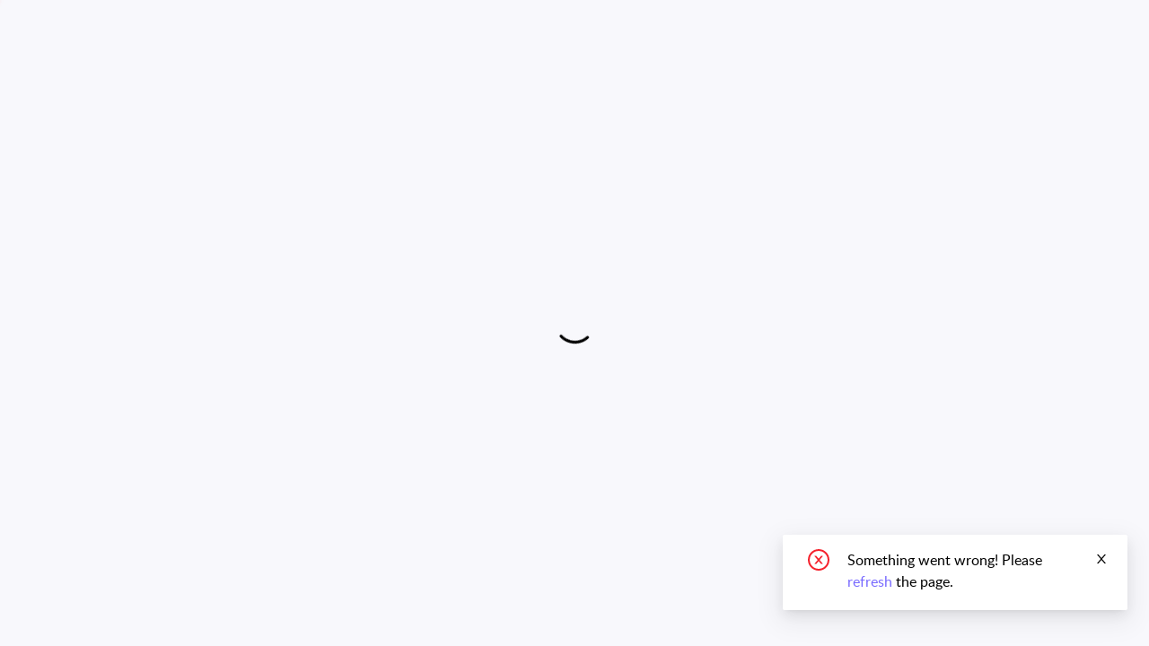

--- FILE ---
content_type: text/html
request_url: https://manage.mailmodo.com/auth/signup?utm_content=engagement-s&utm_term=/comparison/aweber-vs-moosend-vs-mailmodo/
body_size: 1403
content:
<!doctype html><html lang="en"><head><meta charset="utf-8"/><link rel="icon" href="/favicon.ico"/><meta name="viewport" content="width=device-width,initial-scale=1"/><meta name="theme-color" content="#000000"/><meta name="description" content="Experience a complete email marketing solution with Mailmodo. Use AI to craft interactive campaigns, design emails, and automate journeys that drive higher ROI."/><meta name="robots" content="index, follow"/><link rel="icon" href="/icon32.png"/><link rel="apple-touch-icon" href="/icon32.png"/><link rel="canonical" href="https://manage.mailmodo.com/auth/signup"/><meta property="twitter:title" content="Sign Up for Mailmodo - A Complete Email Marketing Software"/><meta name="twitter:card" content="summary_large_image"/><meta property="twitter:url" content="https://www.mailmodo.com/"/><meta property="twitter:description" content="Experience a complete email marketing solution with Mailmodo. Use AI to craft interactive campaigns, design emails, and automate journeys that drive higher ROI."/><meta property="twitter:type" content="website"/><meta property="twitter:image:src" content="./icon512.png"/><meta property="og:title" content="Sign Up for Mailmodo - A Complete Email Marketing Software"/><meta property="og:site_name" content="mailmodo.com"/><meta property="og:url" content="https://www.mailmodo.com"/><meta property="og:description" content="Experience a complete email marketing solution with Mailmodo. Use AI to craft interactive campaigns, design emails, and automate journeys that drive higher ROI."/><meta property="og:type" content="website"/><meta property="og:image" content="./icon512.ong"/><title>Sign Up for Mailmodo - A Complete Email Marketing Software</title><script>!(function () {
        var analytics = (window.analytics = window.analytics || []);
        if (!analytics.initialize)
          if (analytics.invoked)
            window.console &&
              console.error &&
              console.error('Segment snippet included twice.');
          else {
            analytics.invoked = !0;
            analytics.methods = [
              'trackSubmit',
              'trackClick',
              'trackLink',
              'trackForm',
              'pageview',
              'identify',
              'reset',
              'group',
              'track',
              'ready',
              'alias',
              'debug',
              'page',
              'once',
              'off',
              'on',
              'addSourceMiddleware',
              'addIntegrationMiddleware',
              'setAnonymousId',
              'addDestinationMiddleware',
            ];
            analytics.factory = function (e) {
              return function () {
                var t = Array.prototype.slice.call(arguments);
                t.unshift(e);
                analytics.push(t);
                return analytics;
              };
            };
            for (var e = 0; e < analytics.methods.length; e++) {
              var key = analytics.methods[e];
              analytics[key] = analytics.factory(key);
            }
            analytics.load = function (key, e) {
              var t = document.createElement('script');
              t.type = 'text/javascript';
              t.async = !0;
              t.src =
                'https://cdn.segment.com/analytics.js/v1/' +
                key +
                '/analytics.min.js';
              var n = document.getElementsByTagName('script')[0];
              n.parentNode.insertBefore(t, n);
              analytics._loadOptions = e;
            };
            var segmentKey =
              window.location.hostname === 'manage.mailmodo.com'
                ? 'DYQ2FO3vlsQEU1xGe6SRbEL9eyyYf9CI'
                : '';
            analytics._writeKey = segmentKey;
            analytics.SNIPPET_VERSION = '4.15.3';
            analytics.load(segmentKey);
          }
      })();</script><div id="pingpongchat" onclick="window.fcWidget.open();"></div><script defer="defer" src="/static/js/4820.b4fe1e9eb560d5e0c324.bundle.js?a39a26f57fa850fd3743"></script><script defer="defer" src="/static/js/6159.d982af1c5373edf72aaa.bundle.js?a39a26f57fa850fd3743"></script><script defer="defer" src="/static/js/7061.de126f4aee6b51c1e643.bundle.js?a39a26f57fa850fd3743"></script><script defer="defer" src="/static/js/5.348c65d4dcc58a8c826b.bundle.js?a39a26f57fa850fd3743"></script><script defer="defer" src="/static/js/4324.a7dd441534d0ceba7663.bundle.js?a39a26f57fa850fd3743"></script><script defer="defer" src="/static/js/9346.1cf66af498f1ce6c8c38.bundle.js?a39a26f57fa850fd3743"></script><script defer="defer" src="/static/js/8640.61e1d3f6c69a9ebc64b7.bundle.js?a39a26f57fa850fd3743"></script><script defer="defer" src="/static/js/9574.141e887856c531697bd8.bundle.js?a39a26f57fa850fd3743"></script><script defer="defer" src="/static/js/8222.b755f81eb25a12f9fe43.bundle.js?a39a26f57fa850fd3743"></script><script defer="defer" src="/static/js/23.d90342602819c872ae43.bundle.js?a39a26f57fa850fd3743"></script><script defer="defer" src="/static/js/8165.8ed15c18dd998c56eec1.bundle.js?a39a26f57fa850fd3743"></script><script defer="defer" src="/static/js/1737.f841c55455ccd6ca71b7.bundle.js?a39a26f57fa850fd3743"></script><script defer="defer" src="/static/js/7289.befe2db4c813a86204a1.bundle.js?a39a26f57fa850fd3743"></script><script defer="defer" src="/static/js/6624.8b77194cf23ba8483e26.bundle.js?a39a26f57fa850fd3743"></script><script defer="defer" src="/static/js/6216.f80cb2c6fc930374df95.bundle.js?a39a26f57fa850fd3743"></script><script defer="defer" src="/static/js/5107.d0025ef062c454704fb1.bundle.js?a39a26f57fa850fd3743"></script><script defer="defer" src="/static/js/8808.146910f2f8e23d367984.bundle.js?a39a26f57fa850fd3743"></script><script defer="defer" src="/static/js/2760.4c25e9897decf2733b72.bundle.js?a39a26f57fa850fd3743"></script><script defer="defer" src="/static/js/1263.b7aef8f94be9f9b646d2.bundle.js?a39a26f57fa850fd3743"></script><script defer="defer" src="/static/js/5387.b65024b82d301e3f8436.bundle.js?a39a26f57fa850fd3743"></script><script defer="defer" src="/static/js/index-e96e9bea.a47a071755f4a5dbc3b3.bundle.js?a39a26f57fa850fd3743"></script><script defer="defer" src="/static/js/index-3b5ad15a.5b2a6897bd0a4a160b4a.bundle.js?a39a26f57fa850fd3743"></script><script defer="defer" src="/static/js/index-422f30dd.445d8f7c82f9b94fbca1.bundle.js?a39a26f57fa850fd3743"></script><script defer="defer" src="/static/js/index-5ea56b54.56b57d1a1fd6ba883095.bundle.js?a39a26f57fa850fd3743"></script><script defer="defer" src="/static/js/index-21a590bb.51fa863be825e8dca54b.bundle.js?a39a26f57fa850fd3743"></script><script defer="defer" src="/static/js/index-8e25e765.a3c04616ee04a4653380.bundle.js?a39a26f57fa850fd3743"></script><script defer="defer" src="/static/js/index-d1d4b3d4.c6f5fdd2bbf5da2da6c0.bundle.js?a39a26f57fa850fd3743"></script><script defer="defer" src="/static/js/index-2e22bd4a.1659ecc9234490285d62.bundle.js?a39a26f57fa850fd3743"></script><script defer="defer" src="/static/js/index-12aa245e.a0e7112c37b6fc9a7584.bundle.js?a39a26f57fa850fd3743"></script><script defer="defer" src="/static/js/index-c48c7dfb.486c72e74cdc6172502f.bundle.js?a39a26f57fa850fd3743"></script><script defer="defer" src="/static/js/index-b6117eea.e13bdde34fde0cc8452d.bundle.js?a39a26f57fa850fd3743"></script><script defer="defer" src="/static/js/index-84781932.34a20d542a06c13f981f.bundle.js?a39a26f57fa850fd3743"></script></head><body><noscript>You need to enable JavaScript to run this app.</noscript><div id="root"></div></body></html>

--- FILE ---
content_type: text/javascript
request_url: https://manage.mailmodo.com/static/js/index-84781932.34a20d542a06c13f981f.bundle.js?a39a26f57fa850fd3743
body_size: 115415
content:
/*! For license information please see index-84781932.34a20d542a06c13f981f.bundle.js.LICENSE.txt */
!function(){try{var n="undefined"!=typeof window?window:"undefined"!=typeof global?global:"undefined"!=typeof self?self:{},t=(new Error).stack;t&&(n._sentryDebugIds=n._sentryDebugIds||{},n._sentryDebugIds[t]="b687976c-5fb2-423c-aa60-203a16b5df6b",n._sentryDebugIdIdentifier="sentry-dbid-b687976c-5fb2-423c-aa60-203a16b5df6b")}catch(n){}}();var _global="undefined"!=typeof window?window:"undefined"!=typeof global?global:"undefined"!=typeof self?self:{};_global.SENTRY_RELEASE={id:"production-1768890291865"},(()=>{var n,t,e,a,r,o={90174:(n,t,e)=>{"use strict";e(98678),e(92772),e(95191);var a=e(74159),r=e(40961),o=e(61225),i=e(38306),l=e(72306),c=e(80118),s=e(5556),p=e.n(s),d=e(17639),u=e(65598),f=function(n){return a.createElement(u.ThemeProvider,{theme:d.A},n.children)};f.propTypes={children:p().node};const m=f;var g=e(89767),h=e(71679),b=(e(74423),e(21699),e(82960)),x=e(48606),y=e(27701),v=(e(45700),e(89572),e(52675),e(89463),e(26099),e(16280),e(76918),e(2892),e(84185),e(79432),e(2008),e(83851),e(44114),e(51629),e(23500),e(81278),e(67945),e(2259),e(23792),e(47764),e(62953),e(68494)),w=e(28840),k=e(35973);function _(n){return _="function"==typeof Symbol&&"symbol"==typeof Symbol.iterator?function(n){return typeof n}:function(n){return n&&"function"==typeof Symbol&&n.constructor===Symbol&&n!==Symbol.prototype?"symbol":typeof n},_(n)}function E(n,t){var e=Object.keys(n);if(Object.getOwnPropertySymbols){var a=Object.getOwnPropertySymbols(n);t&&(a=a.filter((function(t){return Object.getOwnPropertyDescriptor(n,t).enumerable}))),e.push.apply(e,a)}return e}function A(n,t,e){return(t=function(n){var t=function(n,t){if("object"!=_(n)||!n)return n;var e=n[Symbol.toPrimitive];if(void 0!==e){var a=e.call(n,t||"default");if("object"!=_(a))return a;throw new TypeError("@@toPrimitive must return a primitive value.")}return("string"===t?String:Number)(n)}(n,"string");return"symbol"==_(t)?t:t+""}(t))in n?Object.defineProperty(n,t,{value:e,enumerable:!0,configurable:!0,writable:!0}):n[t]=e,n}function S(){var n=arguments.length>0&&void 0!==arguments[0]?arguments[0]:{},t=(0,b.HY)(function(n){for(var t=1;t<arguments.length;t++){var e=null!=arguments[t]?arguments[t]:{};t%2?E(Object(e),!0).forEach((function(t){A(n,t,e[t])})):Object.getOwnPropertyDescriptors?Object.defineProperties(n,Object.getOwnPropertyDescriptors(e)):E(Object(e)).forEach((function(t){Object.defineProperty(n,t,Object.getOwnPropertyDescriptor(e,t))}))}return n}({global:v.A,router:(0,i.S6)(h.A),journey:w.Ay,integrations:k.A},n));return function(n,e){return"containers/App/USER_LOGOUT"===e.type&&(n=void 0),t(n,e)}}var T=e(65495);var O=e(12968),N=e(8504),L=e(44582),I=e(25231),z=(e(2271),e(22565)),C=function(){var n=arguments.length>0&&void 0!==arguments[0]?arguments[0]:{},t=arguments.length>1?arguments[1]:void 0,e=(window&&window.location&&window.location.hostname).includes("mailmodo")?b.Zz:window.__REDUX_DEVTOOLS_EXTENSION_COMPOSE__&&window.__REDUX_DEVTOOLS_EXTENSION_COMPOSE__({trace:!0,traceLimit:30})||b.Zz,a=(0,y.Ay)({}),r=a.run,o=[a,(0,x.A)(t)],i=[b.Tw.apply(void 0,o),(0,T.OV)({createReducer:S,runSaga:r})];return(0,b.y$)(S(),n,e.apply(void 0,i))}({},h.A),P=document.getElementById("root");O.T({dsn:L.kL,environment:L.aP,release:L.lb});r.render(a.createElement(N.tH,{fallback:function(){return a.createElement(I.NP,null,a.createElement(m,null,a.createElement(c.A,null),a.createElement(I.kH,null),a.createElement(z.A,null)))}},a.createElement(o.Kq,{store:C},a.createElement(l.G_,{clientId:L.E5},a.createElement(I.NP,null,a.createElement(m,null,a.createElement(i.Ny,{history:h.A},a.createElement("div",{className:"mailmodo-frontend-app"},a.createElement(g.A,null))),a.createElement(c.A,null),a.createElement(I.kH,null)))))),P)},12657:(n,t,e)=>{"use strict";e.d(t,{b:()=>i,j:()=>l});e(28706);var a=e(44582),r=e(12594),o=e(46874),i={getUtmParameters:"/campaigns/utm-parameters",getIsCampaignCreated:"/campaigns/isCampaignCreated",getCampaignKeyMetricsAnalytics:"/analytics/campaigns/keyMetrics",getCampaignPerformanceAnalytics:"/analytics/campaigns/performance",getCampaignLeaderboardAnalytics:"/analytics/campaigns/leaderboard",getJourneyKeyMetricsAnalytics:"/analytics/journey/keyMetrics",getJourneySummaryAnalytics:"/analytics/journey/summary",getChangePaymentMethod:"/integrations/chargebee/getPaymentManageUrl",getSubscriptionDetails:"/integrations/chargebee/getSubscription",getBillingHistory:"/integrations/chargebee/getBillingHistory",getUserCountry:"/profile/usercountry",profile:"/profile",getInvoiceUrl:"integrations/chargebee/getInvoiceUrl",getEmailCreditDownloadUrl:"reports/emailCredits/getUrl",createFixedPlanSubscriptionContactBased:"integrations/chargebee/createFixedPlanSubscriptionContactBased",upgradeFixedPlanSubscriptionContactBased:"integrations/chargebee/upgradeFixedPlanSubscriptionContactBased",getPlans:"integrations/chargebee/getPlans",getPlansV2:"integrations/chargebee/getPlansV2",getPlansV3:"integrations/chargebee/getPlansV3",getCampaignBounceReportAnalytics:"/analytics/campaigns/bounceReason",getCampaignClickedUrls:"/campaign/click/getClickURLs",postSignupFormDetails:"/profile/onboardingFormDetails",getSignupFormDetails:"/profile/onboardingFormDetails",postSignupFormDetailsDraft:"/profile/onboardingFormDetails/draft",getAllShopifyVariants:"/integrations/shopifyV2/products/variants",getMarketingPlannerCampaigns:"/campaign-planner/get-campaigns",updateMarketingPlannerCampaign:"/campaign-planner/update-campaign",postCampaignDraft:"/campaigns/draft",getBillingPeriods:"/reports/emailCredits/getBillingPeriods",getUrlForBillingId:"/reports/emailCredits/getUrlForBillingId",getPrebuiltJourneys:"/journey/prebuilt-journeys",getSegmentDefinitionByListId:function(n){return{endpoint:"/contacts_v2/getSegmentDefinition?recipientListId=".concat(n),dataProcessor:o.ZT}},postRemoveContactFromList:"/contacts_v2/removeContact",postAiSegmentation:"/contacts_v2/segment-creator",saveSegmentToList:"/contacts_v2/saveToList",getSegmentContactsCount:"/contacts_v2/getCount",getFormNames:"/integrations/externalForms/formNames",getCampaignsForContactList:"/recipientList/performance",getGrowthTrend:"/contacts_v2/growth-trend",getAiSegmentName:function(n){return"/contacts_v2/segment-creator/name/thread/".concat(n)},getGenerationStatus:function(n){return"/contacts_v2/segment-creator/generation-status/thread/".concat(n)},getChatState:function(n){return"/contacts_v2/segment-creator/get-state/thread/".concat(n)},getAllRecipientLists:"/allRecipientLists",updateWebformActions:"/webform/actions/update",getRecipientListEngagementMetrics:"/recipientList/engagementMetrics",getRecipientListKeyMetrics:"/recipientList/keyMetrics",getIndividualContactEvents:"/contacts_v2/getContact/events",getContactInListOrSegment:function(n){return"/contacts_v2/contacts-list/".concat(n)},getIndividualContactShopifyEvents:"/contacts_v2/getContact/shopifyActivity",getIndividualContactShopifyActivityDetail:"/contacts_v2/getContact/shopifyActivityProperties",getSegmentDefinitionForRecipientListActivity:"/recipientList/getSegmentDefinition",getSegmentDefinitionForContactEngagementType:"/contacts_v2/getSegmentDefinition/predefined",getPersonalParamsWithType:"/contacts_v2/getPersonalParamsWithType",getContactEngagementReport:"/contacts_v2/dashboard/engagementReport",getContactUploadProcessingCount:"/listUploadV2/isProcessing",getAiSegmentationMentionsCachedData:"/profile/account-data/update-cache",getAiSegmentationMentionsData:"/profile/account-data",syncToCountContacts:"/contacts_v2/syncToCount",shopifySyncToCountContacts:"/newRecipientList/syncCount",archiveContact:"/contacts_v2/archiveContact",getRecentActivity:"/homepage/recent-activity",getAppIntegrationData:"/integrations/allIntergrationData/config",generateMakeApiKey:"/integrations/make/generatekey",getContactSyncStatusAndCount:"/integrations/allIntergrationData/getCurrentSyncCount?name={APP_NAME}",connectIntegration:"/integrations/connect",createNewRecipientList:"/newRecipientList",updateFormMapping:"/webform/updateFormMapping",generateAjaxScript:function(n){return"/api/v1/authLinks/generate/ajaxFormActionAuthLink/".concat(n)},getWebformSubmission:function(n){return"/webform/getSubmission/last/".concat(n)},integrateMailchimp:{clientId:"/integrations/mailchimp/clientId",verify:"/integrations/mailchimp/verify",audienceList:"/integrations/mailchimp/audienceList",contactFields:"/integrations/mailchimp/contactFields",processingStatus:"/integrations/mailchimp/processingStatus",existingMappings:"/integrations/mailchimp/existingMappings",mapColumns:"/integrations/mailchimp/mapColumns",draftMappings:"/integrations/mailchimp/draftMappings",removeIntegration:"/integrations/mailchimp/removeIntegration"},getSegmentsAndLists:"/emailLists",integrateMixpanel:{generateWebhookURL:"/integrations/mixpanel/integrate"},getShopifyInfo:"/integrations/shopify/info",getShopifyProducts:"/integrations/shopifyV2/products/editorProducts",getShopifyCollections:"/integrations/shopifyV2/collections",getShopifyProductsV2:"/integrations/shopifyV2/products/editorProductsV2",getShopifyProductCategories:"/integrations/shopifyV2/products/types",getShopifyProductCollections:"/integrations/shopifyV2/collections",getCampaignStorePerformanceAnalytics:"/analytics/campaigns/shopifyPerformance",getJourneyStorePerformanceAnalytics:"/analytics/journey/shopifyPerformance",createShopifyIntegratedSubscription:"/integrations/shopifyV2/subscription/create",upgradeShopifyIntegratedSubscription:"/integrations/shopifyV2/subscription/upgrade",cancelShopifyIntegratedSubscription:"/integrations/shopifyV2/subscription/cancel",downgradeSubscriptionForShopifyBilling:"integrations/shopifyV2/subscription/downgrade",getAllShopifyCoupons:"/integrations/shopifyV2/discount/getAll",getShopifyCoupon:"/integrations/shopifyV2/discount/validateDiscountCode",getShopifyPaymentMethods:"/integrations/shopifyV2/payment/methods",getAllShopifyProducts:"integrations/shopifyV2/products",getRevenueStorePerformanceAnalytics:"analytics/shopify/performance",getRevenueStorePerformanceAnalyticsOverTime:"analytics/shopify/performancegraph",getRevenueJourneyLeaderboard:"analytics/shopify/journeyleaderboard",getRevenueCampaignLeaderboard:"analytics/shopify/campaignleaderboard",postMixpanelEventSyncIntegration:"integrations/mixpanel/eventSync/integrate",getAiTemplates:"/template/aiTemplates",createAiTemplate:"/editorLoadTemplate",getAiTemplateWithBrandKit:"/template/preview",getDefaultTemplatesWithVersion:function(){return r.A.isOn(a.of.revampedTemplateGalleryV2)?"/getDefaultTemplates?version=4":"/getDefaultTemplates?version=3"},getTemplateGalleryFilters:"/template-gallery/filters",getTemplateGeneratorPreview:"/template-generator/preview",saveTemplate:"/editor/saveTemplate",postCreateTemplateFolder:"/templates/folders",postMoveTemplateToFolder:function(n){return"/templates/folders/".concat(n)},postCreateTemplateFolderV2:"/templates/foldersV2",postAssignTemplateToFolderV2:function(n){return"/templates/foldersV2/".concat(n)},patchRenameTemplateFolderV2:"/templates/foldersV2",deleteTemplateFolderV2:"/templates/foldersV2",draftContentV2:"editor/ai/v2/draftContent",regenerateDraftContentV2Suffix:"/regenerate",getShopifyRedirectAccount:"isShopifyDomain",getTemplateEditorHealth:"/editor/health_V2",integrationsGoogleCalendar:"/integrations/googleCalendar/validateUrl",getIntegrationsData:"/integrations/allIntergrationData",getEditorLoadTemplate:"/editorLoadTemplate",remixTemplateRegenerate:"/remix-template/regenerate",updateAiPalette:"/brandLibrary/ai-pallete",getTemplateOutline:"/template-generator/outline",getDownloadCentreList:"/downloadCentre/all",getDownloadCentreIndividualRecord:"/downloadCentre/{{id}}",getCampaignSchedulingCount:"/campaigns/schedulingCount",patchOnboarding:"/profile/onboarding",getNewOnboarding:"/homepage/new-onboarding",updateNewOnboardingData:"homepage/getting-started/update",updateTimezone:"/profile/timezone",requestDowngradePlan:"/integrations/chargebee/downgradeSubscription",resendVerificationEmail:"/auth/v0/resend-verification",getAccountUsage:"/profile/account-usage",getNotifications:"user-notifications/notificationContents",dismissNotification:"/user-notifications/dismissNotification",getCampaignById:function(n){return"/campaigns/getCampaign/".concat(n)},getCampaignList:"campaigns/listV3",getEmailTypes:"/emailTypes/getActiveOnly",getEmailTypesWithDisplayName:"/emailTypes/getActiveOnlyWithDisplayName",postArchiveEmailType:"/emailTypes/archive",postCreateEmailType:"/emailTypes/create",postUpdateEmailTypeDisplayName:"/emailTypes/updateDisplayName",postSubscription:"/contacts_v2/getContact/subscription",getAllContacts:"/contacts_v2/allContacts",getCampaignsForSegmentation:"/campaigns/forSegmentation",senderEmails:"/allConfiguredEmails",senderEmailsForCampaigns:"/allConfiguredEmails/forCampaigns",getWarmupStatus:"/allConfiguredEmails/warmup-required",getAICampaignStatus:function(n){return"/campaign-generator/generator/status/".concat(n)},generateAICampaignSummary:"/campaign-generator/generate-summary",generateAICampaignParams:"/campaign-generator/generate-params",getBrandLibrary:"/brandLibrary",applyColorPalette:"/template-generator/apply-color",getAiTemplateHistory:"/template-generator/generation-history",initiateMetaChat:"/metachat",followUpMetaChat:"/metachat/followup",getMetaChatHistory:"/metachat/chat-history",getMetaChatTasks:"/metachat/a2a/getTasks",cancelMetaChatTask:"/metachat/a2a/cancelTask",markMetaChatTaskComplete:"/metachat/a2a/markComplete",updateMetaChatTaskMetadata:"/metachat/a2a/updateMetadata",askAi:"/template-generator/ask-ai",askiAiV2:"/template-generator/v2/ask-ai",stopAnalysis:"/template-generator/v2/stop-analysis",getMetaChatState:function(n){return"/metachat/state/thread/".concat(n)},getMetaChatA2ATask:function(n,t){return"/metachat/a2a/task/".concat(n,"/taskId/").concat(t)},deleteMetaChatHistory:function(n){return"/metachat/chat-history/".concat(n)},renameMetaChatHistory:function(n){return"/metachat/chat-history/".concat(n,"/rename")},postMetaChatFeedback:function(n){return"metachat/".concat(n,"/feedback")},getMetaChatStatus:function(n){return"/metachat/status/thread/".concat(n)},updateMetaChatState:"/campaign-generator/update-state",getGenerationHistory:function(n){return"/journey/journeyCreator/generation-history/".concat(n)},generateJourney:"/journey/journeyCreator/generate-journey",followupJourney:"/journey/journeyCreator/follow-up",configureJourney:"/journey/journeyCreator/configure-journey",restoreJourney:"/journey/journeyCreator/restore-journey",postJourneyAgentFeedback:function(n){return"/journey/journeyCreator/".concat(n,"/feedback")},getPreviewTemplate:function(n){return"/previewTemplate/".concat(n)},getAllTemplates:"/allTemplates/responsesCount"},l=function(){return{switchAccount:"/multiUser/switchAccount",addUser:"/multiUser/addUserV2",login:"/auth/v0/loginV2"}}},92194:(n,t,e)=>{"use strict";e.d(t,{G:()=>a});e(79432),e(76918),e(23288),e(26099),e(38781),e(23792),e(47764),e(62953),e(48408),e(28706);var a={createBulkCampaign:"campaigns/templates",createTriggerCampaign:"campaigns/templates",integrationsList:"integrations",createTemplate:"templates/new",viewTemplate:"template/",editTemplate:"/app/neweditor/1/",editTemplateV3:"/app/editor/v3/1/",templatesSaved:"/app/templates/saved",analyticsDashboard:"/app/analytics",analyticsJourney:"/app/analytics/journeys",analyticsContacts:"/app/analytics/contacts",analyticsRevenue:"/app/analytics/revenue",events:"/app/events/events-list",dashboard:"/app/dashboard",campaignDashboard:"/app/dashboard/:id",journeyDashboard:"/app/journey/dashboard/:id",journeys:"/app/journey",campaigns:"/app/campaignList",billingAndPlannning:"/app/settings/plans",billingAndPlannningUpgradePage:"/app/settings/upgrade",billingHistory:"/app/settings/plans?activeTab=billing-history",contactsOverview:"/app/contacts/overview",contactsSegmentAndList:"/app/contacts/segmentsandlists",segmentCreate:"/app/segments/create",apiKeys:"/app/settings/apikey",shopifyIntegrationSetup:"/app/integrations/shopify/setup",integrations:"/app/integrations",shopifyV2:"/app/integrations/shopifyV2",shopify:"/app/integrations/shopifyV2",formsIntegrationPage:"/app/integrations/forms",formsLibraryModal:"/app/integrations/forms?showFormsModal=true",shopifyAiTemplateCreation:"/app/templates/ai-creation",aiTemplateCreation:"/app/templates/ai-template",aiCampaignCreation:"/app/ai-campaign-creator/:threadId",aiCampaignCreationPromptScreen:"/app/ai-campaign-creator",aiRemixJourney:"/app/journey/ai-remix-journey",aiJourneyCreation:"/app/journey/ai-journey-creator",hubspotIntegrationSetup:"/app/integrations/hubspot",remixTemplate:"/app/templates/remix-template",copilot:"/app/copilot",copilotChat:"/app/copilot/chat",prebuiltJourneys:"/app/journey/prebuilt-journeys",openAiTemplateFromMarketingWebsite:"/app/open-ai-template",copilotTasks:"/app/copilot/tasks",AiFREPage:"/app/dashboard/fre",gettingStarted:"/app/getting-started",teamMembers:"/app/settings/teamMembers",brandLibrary:"/app/templates/brandlibrary",warmupCampaign:"/app/campaigns/warm-up",allContacts:function(n){var t=arguments.length>1&&void 0!==arguments[1]?arguments[1]:{},e="/app/contacts/allcontacts/".concat(n),a=Object.keys(t).length?"?".concat(new URLSearchParams(t).toString()):"";return"".concat(e).concat(a)}}},1193:(n,t,e)=>{"use strict";e.d(t,{g:()=>i,i:()=>o});e(64346),e(62062),e(2008),e(26099),e(23792),e(31415),e(47764),e(62953),e(26910),e(34782),e(52675),e(89463),e(2259),e(23418),e(62010),e(27495),e(90906),e(16280),e(76918);function a(n){return function(n){if(Array.isArray(n))return r(n)}(n)||function(n){if("undefined"!=typeof Symbol&&null!=n[Symbol.iterator]||null!=n["@@iterator"])return Array.from(n)}(n)||function(n,t){if(n){if("string"==typeof n)return r(n,t);var e={}.toString.call(n).slice(8,-1);return"Object"===e&&n.constructor&&(e=n.constructor.name),"Map"===e||"Set"===e?Array.from(n):"Arguments"===e||/^(?:Ui|I)nt(?:8|16|32)(?:Clamped)?Array$/.test(e)?r(n,t):void 0}}(n)||function(){throw new TypeError("Invalid attempt to spread non-iterable instance.\nIn order to be iterable, non-array objects must have a [Symbol.iterator]() method.")}()}function r(n,t){(null==t||t>n.length)&&(t=n.length);for(var e=0,a=Array(t);e<t;e++)a[e]=n[e];return a}var o=function(n,t){if(!Array.isArray(n)||"string"!=typeof t)return[];var e=n.map((function(n){return n[t]})).filter(Boolean);return a(new Set(e)).map((function(n){return{value:n}}))},i=function(n,t){return Array.isArray(n)&&0!==n.length?n.slice().sort((function(){return Math.random()-.5})).slice(0,Math.min(t,n.length)):[]}},53782:(n,t,e)=>{"use strict";e(50113),e(26099)},38105:(n,t,e)=>{"use strict";e.d(t,{A:()=>c});e(45700),e(89572),e(52675),e(89463),e(26099),e(16280),e(76918),e(2892),e(84185),e(2259),e(23792),e(47764),e(62953);var a=e(54392);function r(n){return r="function"==typeof Symbol&&"symbol"==typeof Symbol.iterator?function(n){return typeof n}:function(n){return n&&"function"==typeof Symbol&&n.constructor===Symbol&&n!==Symbol.prototype?"symbol":typeof n},r(n)}function o(n,t){for(var e=0;e<t.length;e++){var a=t[e];a.enumerable=a.enumerable||!1,a.configurable=!0,"value"in a&&(a.writable=!0),Object.defineProperty(n,i(a.key),a)}}function i(n){var t=function(n,t){if("object"!=r(n)||!n)return n;var e=n[Symbol.toPrimitive];if(void 0!==e){var a=e.call(n,t||"default");if("object"!=r(a))return a;throw new TypeError("@@toPrimitive must return a primitive value.")}return("string"===t?String:Number)(n)}(n,"string");return"symbol"==r(t)?t:t+""}var l="loggedIn";window.addEventListener("storage",(function(n){n.key!==l||n.oldValue||window.location.reload(),(0,a.Al)(n)}));const c=new(function(){function n(){!function(n,t){if(!(n instanceof t))throw new TypeError("Cannot call a class as a function")}(this,n)}var t,e,a;return t=n,(e=[{key:"isUserLoggedIn",value:function(){return Boolean(localStorage.getItem(l))}},{key:"hasCookie",value:function(){return Boolean(localStorage.getItem(l))}},{key:"setUserLoggedIn",value:function(){localStorage.setItem(l,"true")}},{key:"logoutUser",value:function(){localStorage.removeItem(l)}}])&&o(t.prototype,e),a&&o(t,a),Object.defineProperty(t,"prototype",{writable:!1}),n}())},63917:(n,t,e)=>{"use strict";e.d(t,{P:()=>E});e(23792),e(26099),e(47764),e(62953),e(48408),e(27495),e(5746),e(76918),e(23288),e(38781),e(28706),e(44114),e(64346),e(52675),e(89463),e(2259),e(34782),e(62010),e(23418),e(90906),e(16280);var a=e(71083),r=e(44582),o=(e(11392),e(94490),e(3362),e(76031),e(33110),e(84864),e(57465),e(87745),e(84185),e(66412),e(78125),e(4731),e(60479),e(59904),e(40875),e(51629),e(23500),e(10287),e(63548),e(38105)),i=e(39927),l=e(48781),c=e(30183);function s(n){return s="function"==typeof Symbol&&"symbol"==typeof Symbol.iterator?function(n){return typeof n}:function(n){return n&&"function"==typeof Symbol&&n.constructor===Symbol&&n!==Symbol.prototype?"symbol":typeof n},s(n)}function p(){p=function(){return t};var n,t={},e=Object.prototype,a=e.hasOwnProperty,r=Object.defineProperty||function(n,t,e){n[t]=e.value},o="function"==typeof Symbol?Symbol:{},i=o.iterator||"@@iterator",l=o.asyncIterator||"@@asyncIterator",c=o.toStringTag||"@@toStringTag";function d(n,t,e){return Object.defineProperty(n,t,{value:e,enumerable:!0,configurable:!0,writable:!0}),n[t]}try{d({},"")}catch(n){d=function(n,t,e){return n[t]=e}}function u(n,t,e,a){var o=t&&t.prototype instanceof y?t:y,i=Object.create(o.prototype),l=new z(a||[]);return r(i,"_invoke",{value:O(n,e,l)}),i}function f(n,t,e){try{return{type:"normal",arg:n.call(t,e)}}catch(n){return{type:"throw",arg:n}}}t.wrap=u;var m="suspendedStart",g="suspendedYield",h="executing",b="completed",x={};function y(){}function v(){}function w(){}var k={};d(k,i,(function(){return this}));var _=Object.getPrototypeOf,E=_&&_(_(C([])));E&&E!==e&&a.call(E,i)&&(k=E);var A=w.prototype=y.prototype=Object.create(k);function S(n){["next","throw","return"].forEach((function(t){d(n,t,(function(n){return this._invoke(t,n)}))}))}function T(n,t){function e(r,o,i,l){var c=f(n[r],n,o);if("throw"!==c.type){var p=c.arg,d=p.value;return d&&"object"==s(d)&&a.call(d,"__await")?t.resolve(d.__await).then((function(n){e("next",n,i,l)}),(function(n){e("throw",n,i,l)})):t.resolve(d).then((function(n){p.value=n,i(p)}),(function(n){return e("throw",n,i,l)}))}l(c.arg)}var o;r(this,"_invoke",{value:function(n,a){function r(){return new t((function(t,r){e(n,a,t,r)}))}return o=o?o.then(r,r):r()}})}function O(t,e,a){var r=m;return function(o,i){if(r===h)throw Error("Generator is already running");if(r===b){if("throw"===o)throw i;return{value:n,done:!0}}for(a.method=o,a.arg=i;;){var l=a.delegate;if(l){var c=N(l,a);if(c){if(c===x)continue;return c}}if("next"===a.method)a.sent=a._sent=a.arg;else if("throw"===a.method){if(r===m)throw r=b,a.arg;a.dispatchException(a.arg)}else"return"===a.method&&a.abrupt("return",a.arg);r=h;var s=f(t,e,a);if("normal"===s.type){if(r=a.done?b:g,s.arg===x)continue;return{value:s.arg,done:a.done}}"throw"===s.type&&(r=b,a.method="throw",a.arg=s.arg)}}}function N(t,e){var a=e.method,r=t.iterator[a];if(r===n)return e.delegate=null,"throw"===a&&t.iterator.return&&(e.method="return",e.arg=n,N(t,e),"throw"===e.method)||"return"!==a&&(e.method="throw",e.arg=new TypeError("The iterator does not provide a '"+a+"' method")),x;var o=f(r,t.iterator,e.arg);if("throw"===o.type)return e.method="throw",e.arg=o.arg,e.delegate=null,x;var i=o.arg;return i?i.done?(e[t.resultName]=i.value,e.next=t.nextLoc,"return"!==e.method&&(e.method="next",e.arg=n),e.delegate=null,x):i:(e.method="throw",e.arg=new TypeError("iterator result is not an object"),e.delegate=null,x)}function L(n){var t={tryLoc:n[0]};1 in n&&(t.catchLoc=n[1]),2 in n&&(t.finallyLoc=n[2],t.afterLoc=n[3]),this.tryEntries.push(t)}function I(n){var t=n.completion||{};t.type="normal",delete t.arg,n.completion=t}function z(n){this.tryEntries=[{tryLoc:"root"}],n.forEach(L,this),this.reset(!0)}function C(t){if(t||""===t){var e=t[i];if(e)return e.call(t);if("function"==typeof t.next)return t;if(!isNaN(t.length)){var r=-1,o=function e(){for(;++r<t.length;)if(a.call(t,r))return e.value=t[r],e.done=!1,e;return e.value=n,e.done=!0,e};return o.next=o}}throw new TypeError(s(t)+" is not iterable")}return v.prototype=w,r(A,"constructor",{value:w,configurable:!0}),r(w,"constructor",{value:v,configurable:!0}),v.displayName=d(w,c,"GeneratorFunction"),t.isGeneratorFunction=function(n){var t="function"==typeof n&&n.constructor;return!!t&&(t===v||"GeneratorFunction"===(t.displayName||t.name))},t.mark=function(n){return Object.setPrototypeOf?Object.setPrototypeOf(n,w):(n.__proto__=w,d(n,c,"GeneratorFunction")),n.prototype=Object.create(A),n},t.awrap=function(n){return{__await:n}},S(T.prototype),d(T.prototype,l,(function(){return this})),t.AsyncIterator=T,t.async=function(n,e,a,r,o){void 0===o&&(o=Promise);var i=new T(u(n,e,a,r),o);return t.isGeneratorFunction(e)?i:i.next().then((function(n){return n.done?n.value:i.next()}))},S(A),d(A,c,"Generator"),d(A,i,(function(){return this})),d(A,"toString",(function(){return"[object Generator]"})),t.keys=function(n){var t=Object(n),e=[];for(var a in t)e.push(a);return e.reverse(),function n(){for(;e.length;){var a=e.pop();if(a in t)return n.value=a,n.done=!1,n}return n.done=!0,n}},t.values=C,z.prototype={constructor:z,reset:function(t){if(this.prev=0,this.next=0,this.sent=this._sent=n,this.done=!1,this.delegate=null,this.method="next",this.arg=n,this.tryEntries.forEach(I),!t)for(var e in this)"t"===e.charAt(0)&&a.call(this,e)&&!isNaN(+e.slice(1))&&(this[e]=n)},stop:function(){this.done=!0;var n=this.tryEntries[0].completion;if("throw"===n.type)throw n.arg;return this.rval},dispatchException:function(t){if(this.done)throw t;var e=this;function r(a,r){return l.type="throw",l.arg=t,e.next=a,r&&(e.method="next",e.arg=n),!!r}for(var o=this.tryEntries.length-1;o>=0;--o){var i=this.tryEntries[o],l=i.completion;if("root"===i.tryLoc)return r("end");if(i.tryLoc<=this.prev){var c=a.call(i,"catchLoc"),s=a.call(i,"finallyLoc");if(c&&s){if(this.prev<i.catchLoc)return r(i.catchLoc,!0);if(this.prev<i.finallyLoc)return r(i.finallyLoc)}else if(c){if(this.prev<i.catchLoc)return r(i.catchLoc,!0)}else{if(!s)throw Error("try statement without catch or finally");if(this.prev<i.finallyLoc)return r(i.finallyLoc)}}}},abrupt:function(n,t){for(var e=this.tryEntries.length-1;e>=0;--e){var r=this.tryEntries[e];if(r.tryLoc<=this.prev&&a.call(r,"finallyLoc")&&this.prev<r.finallyLoc){var o=r;break}}o&&("break"===n||"continue"===n)&&o.tryLoc<=t&&t<=o.finallyLoc&&(o=null);var i=o?o.completion:{};return i.type=n,i.arg=t,o?(this.method="next",this.next=o.finallyLoc,x):this.complete(i)},complete:function(n,t){if("throw"===n.type)throw n.arg;return"break"===n.type||"continue"===n.type?this.next=n.arg:"return"===n.type?(this.rval=this.arg=n.arg,this.method="return",this.next="end"):"normal"===n.type&&t&&(this.next=t),x},finish:function(n){for(var t=this.tryEntries.length-1;t>=0;--t){var e=this.tryEntries[t];if(e.finallyLoc===n)return this.complete(e.completion,e.afterLoc),I(e),x}},catch:function(n){for(var t=this.tryEntries.length-1;t>=0;--t){var e=this.tryEntries[t];if(e.tryLoc===n){var a=e.completion;if("throw"===a.type){var r=a.arg;I(e)}return r}}throw Error("illegal catch attempt")},delegateYield:function(t,e,a){return this.delegate={iterator:C(t),resultName:e,nextLoc:a},"next"===this.method&&(this.arg=n),x}},t}function d(n,t,e,a,r,o,i){try{var l=n[o](i),c=l.value}catch(n){return void e(n)}l.done?t(c):Promise.resolve(c).then(a,r)}function u(n){return function(){var t=this,e=arguments;return new Promise((function(a,r){var o=n.apply(t,e);function i(n){d(o,a,r,i,l,"next",n)}function l(n){d(o,a,r,i,l,"throw",n)}i(void 0)}))}}function f(n,t){var e="undefined"!=typeof Symbol&&n[Symbol.iterator]||n["@@iterator"];if(!e){if(Array.isArray(n)||(e=function(n,t){if(n){if("string"==typeof n)return m(n,t);var e={}.toString.call(n).slice(8,-1);return"Object"===e&&n.constructor&&(e=n.constructor.name),"Map"===e||"Set"===e?Array.from(n):"Arguments"===e||/^(?:Ui|I)nt(?:8|16|32)(?:Clamped)?Array$/.test(e)?m(n,t):void 0}}(n))||t&&n&&"number"==typeof n.length){e&&(n=e);var a=0,r=function(){};return{s:r,n:function(){return a>=n.length?{done:!0}:{done:!1,value:n[a++]}},e:function(n){throw n},f:r}}throw new TypeError("Invalid attempt to iterate non-iterable instance.\nIn order to be iterable, non-array objects must have a [Symbol.iterator]() method.")}var o,i=!0,l=!1;return{s:function(){e=e.call(n)},n:function(){var n=e.next();return i=n.done,n},e:function(n){l=!0,o=n},f:function(){try{i||null==e.return||e.return()}finally{if(l)throw o}}}}function m(n,t){(null==t||t>n.length)&&(t=n.length);for(var e=0,a=Array(t);e<t;e++)a[e]=n[e];return a}var g=function(n,t){return n.name===t||n.name.startsWith(t)},h=function(n,t){var e,a=[],r=f(n.reverse());try{for(r.s();!(e=r.n()).done;){var o=e.value;if(a.length>=5)break;g(o,t)&&a.push(o)}}catch(n){r.e(n)}finally{r.f()}return a},b=function(){var n=u(p().mark((function n(t,e,a){var o,s,d,u;return p().wrap((function(n){for(;;)switch(n.prev=n.next){case 0:return n.abrupt("return");case 3:if(o=(a-e)/1e3,s=performance.getEntriesByType("resource"),d=r.LI+t,0!==(u=h(s,d)).length){n.next=9;break}return n.abrupt("return");case 9:i.A.withScope((function(n){n.setExtra("entries",JSON.stringify(u,null,2)),i.A.captureExceptionWithTags(new Error((0,l.Xc)(c.A.SLOW_REQUEST,{message:"API request took too long",url:t,durationInSeconds:o,interceptorStartTime:e,interceptorEndTime:a,pageLoadTime:performance.timeOrigin})),c.A.SLOW_REQUEST)}));case 10:case"end":return n.stop()}}),n)})));return function(t,e,a){return n.apply(this,arguments)}}(),x=function(){var n=u(p().mark((function n(t){return p().wrap((function(n){for(;;)switch(n.prev=n.next){case 0:return t.metadata={startTime:(new Date).getTime()},n.abrupt("return",t);case 2:case"end":return n.stop()}}),n)})));return function(t){return n.apply(this,arguments)}}(),y=function(){var n=u(p().mark((function n(t){var e,a,i,l,c;return p().wrap((function(n){for(;;)switch(n.prev=n.next){case 0:if(e=t.config.metadata.startTime,a=(new Date).getTime(),i=((new Date).getTime()-e)/1e3,l=t.config.url.search(new RegExp(r.vd,"i"))>-1,!(i>=30)||l){n.next=7;break}return n.next=7,b(t.config.url,e,a);case 7:return t.config.url.search(".*(login|loginV2|mfa|health|googleauth|auth|activate|register|primaryDetails|googleauthV2)$")>-1&&"valid"==(null==t||null===(c=t.headers)||void 0===c?void 0:c.authtoken)&&o.A.setUserLoggedIn(),n.abrupt("return",t);case 9:case"end":return n.stop()}}),n)})));return function(t){return n.apply(this,arguments)}}(),v=e(71679),w=e(82865);function k(n,t){return function(n){if(Array.isArray(n))return n}(n)||function(n,t){var e=null==n?null:"undefined"!=typeof Symbol&&n[Symbol.iterator]||n["@@iterator"];if(null!=e){var a,r,o,i,l=[],c=!0,s=!1;try{if(o=(e=e.call(n)).next,0===t){if(Object(e)!==e)return;c=!1}else for(;!(c=(a=o.call(e)).done)&&(l.push(a.value),l.length!==t);c=!0);}catch(n){s=!0,r=n}finally{try{if(!c&&null!=e.return&&(i=e.return(),Object(i)!==i))return}finally{if(s)throw r}}return l}}(n,t)||function(n,t){if(n){if("string"==typeof n)return _(n,t);var e={}.toString.call(n).slice(8,-1);return"Object"===e&&n.constructor&&(e=n.constructor.name),"Map"===e||"Set"===e?Array.from(n):"Arguments"===e||/^(?:Ui|I)nt(?:8|16|32)(?:Clamped)?Array$/.test(e)?_(n,t):void 0}}(n,t)||function(){throw new TypeError("Invalid attempt to destructure non-iterable instance.\nIn order to be iterable, non-array objects must have a [Symbol.iterator]() method.")}()}function _(n,t){(null==t||t>n.length)&&(t=n.length);for(var e=0,a=Array(t);e<t;e++)a[e]=n[e];return a}var E=a.A.create({baseURL:"".concat(r.LI),withCredentials:!0});E.interceptors.request.use(x),E.interceptors.response.use(y,(function(n){var t=n.response;if(t&&401===t.status){var e,a=new URLSearchParams(window.location.search).get(r.Ne.REDIRECT_URI);if(a){var i=k(a.split("?"),2),l=i[0],c=i[1],s=new URLSearchParams(c||""),p="true"===s.get("is-spam-blocked");p&&((0,w.segmentEventTracker)("obVerificationBlocked"),s.delete("is-spam-blocked"));var d=l+(s.toString()?"?".concat(s.toString()):"");e="?mm_redirect_path=".concat(encodeURIComponent(d)).concat(p?"&is-spam-blocked=true":"")}else{var u=window.location.pathname+window.location.search,f=encodeURIComponent(u);e="?mm_redirect_path=".concat(f)}o.A.logoutUser(),window.localStorage.removeItem("onboardingState"),sessionStorage.clear(),v.A.push("/auth".concat(e),{inactivity:!0}),window.location.reload()}return t}))},65826:(n,t,e)=>{"use strict";e.d(t,{K:()=>r});e(62010),e(51629),e(26099),e(23500),e(79432),e(44114),e(2008);var a={files:{type:"file",getUrl:function(n){return n.url},getName:function(n){return n.name}},links:{type:"link",getUrl:function(n){return n.url},getName:function(n){return n.name}}},r=function(){var n=arguments.length>0&&void 0!==arguments[0]?arguments[0]:{},t=arguments.length>1&&void 0!==arguments[1]?arguments[1]:a,e=[];return Object.keys(n).forEach((function(a){var r=n[a]||[],o=t[a];o&&r.forEach((function(n){e.push({type:o.type,url:o.getUrl(n),name:o.getName(n)})}))})),e.filter((function(n){return n.url}))}},44582:(n,t,e)=>{"use strict";e.d(t,{ly:()=>Fn,eH:()=>Hn,vd:()=>Bt,ac:()=>Xt,wu:()=>Ht,vH:()=>it,NE:()=>rn,on:()=>C,xJ:()=>Tt,HE:()=>St,GQ:()=>Ot,Mb:()=>Rt,LH:()=>Pt,xQ:()=>Gt,iC:()=>bn,dC:()=>P,MX:()=>Yn,Uy:()=>yt,a1:()=>Rn,Yo:()=>dn,iW:()=>Dn,VY:()=>jn,NV:()=>at,u3:()=>et,fK:()=>rt,Bg:()=>Mt,DX:()=>sn,gI:()=>mn,AR:()=>on,Bp:()=>un,Y_:()=>fn,K5:()=>ln,TT:()=>K,HW:()=>jt,ji:()=>ft,Jx:()=>mt,ps:()=>ut,pk:()=>nt,TI:()=>gt,pU:()=>$n,xc:()=>J,us:()=>zt,hx:()=>st,E5:()=>g,ko:()=>B,FZ:()=>U,gG:()=>Z,_r:()=>h,k6:()=>L,y8:()=>It,X4:()=>Xn,Ts:()=>Mn,V3:()=>I,rt:()=>Dt,Xd:()=>Wn,hH:()=>qn,lx:()=>an,Yw:()=>wn,Mv:()=>yn,GM:()=>vn,a4:()=>_n,ic:()=>kn,jc:()=>En,LY:()=>ot,j0:()=>cn,F3:()=>Un,vV:()=>Ln,Ry:()=>In,av:()=>On,lE:()=>Nn,Vj:()=>Sn,fv:()=>zn,iV:()=>Pn,a9:()=>Cn,Vz:()=>Tn,rS:()=>tn,Re:()=>D,oB:()=>Kn,r7:()=>Y,sc:()=>Zn,I5:()=>ct,w3:()=>lt,sX:()=>Vn,Em:()=>Gn,Pr:()=>dt,Di:()=>vt,hB:()=>tt,Vu:()=>M,Ne:()=>$,Zq:()=>Ut,Vf:()=>An,RG:()=>Nt,nb:()=>xn,I1:()=>Yt,cQ:()=>Lt,kL:()=>j,aP:()=>R,lb:()=>F,LI:()=>z,ok:()=>nn,K1:()=>hn,J4:()=>Bn,nJ:()=>Vt,XR:()=>ht,Vx:()=>Jn,PP:()=>_t,G$:()=>pn,af:()=>gn,Uu:()=>Wt,B2:()=>H,h0:()=>bt,ei:()=>xt,Gy:()=>wt,Z8:()=>kt,_t:()=>pt,nM:()=>Qn,WO:()=>Ft,TX:()=>q,AS:()=>V,FL:()=>X,DY:()=>en,of:()=>G,MI:()=>Ct,PA:()=>At,QM:()=>W});e(74423),e(72712),e(26099),e(48598),e(52811),e(45700),e(89572),e(52675),e(89463),e(16280),e(76918),e(2892),e(84185),e(79432),e(2008),e(83851),e(44114),e(51629),e(23500),e(81278),e(67945),e(2259),e(23792),e(47764),e(62953);var a=e(23815),r=e(74159);const o="-----BEGIN PUBLIC KEY-----\nMIIBIjANBgkqhkiG9w0BAQEFAAOCAQ8AMIIBCgKCAQEAlJhbMU1ZtLrHVKRZwVcBEj/VmY5MHW6iY+yp4gQqNXRMDVpcmXjJiGIYR+0YxGK7BtCMywN3TI79l9Ahvaq168BcfV6A3MwQoTY3MyNuFr5M+KfXD4UA0k/alel91OzDL0JH8L0AEFyx9cKJOfc1oRUlyMYhT2A/d9rSULqevIO2xHR3x1yYLXl6gpIcX0F3p15YHEHBjY22aJFv8UCbOLlP/f42DjpmuqboiYwrAbnFFLQRZXH8xtvF4uWwaqU/HoTtNLcQei+yQqUexw09tvPJFY0+LdJFIRIfDmNweQu4TDrWeFSPlcM0JEIk1yPSrmsDuPjXZNP/8tfp9mrrBQIDAQAB\n-----END PUBLIC KEY-----";function i(n){return i="function"==typeof Symbol&&"symbol"==typeof Symbol.iterator?function(n){return typeof n}:function(n){return n&&"function"==typeof Symbol&&n.constructor===Symbol&&n!==Symbol.prototype?"symbol":typeof n},i(n)}var l,c,s,p,d;function u(n,t){var e=Object.keys(n);if(Object.getOwnPropertySymbols){var a=Object.getOwnPropertySymbols(n);t&&(a=a.filter((function(t){return Object.getOwnPropertyDescriptor(n,t).enumerable}))),e.push.apply(e,a)}return e}function f(n){for(var t=1;t<arguments.length;t++){var e=null!=arguments[t]?arguments[t]:{};t%2?u(Object(e),!0).forEach((function(t){m(n,t,e[t])})):Object.getOwnPropertyDescriptors?Object.defineProperties(n,Object.getOwnPropertyDescriptors(e)):u(Object(e)).forEach((function(t){Object.defineProperty(n,t,Object.getOwnPropertyDescriptor(e,t))}))}return n}function m(n,t,e){return(t=function(n){var t=function(n,t){if("object"!=i(n)||!n)return n;var e=n[Symbol.toPrimitive];if(void 0!==e){var a=e.call(n,t||"default");if("object"!=i(a))return a;throw new TypeError("@@toPrimitive must return a primitive value.")}return("string"===t?String:Number)(n)}(n,"string");return"symbol"==i(t)?t:t+""}(t))in n?Object.defineProperty(n,t,{value:e,enumerable:!0,configurable:!0,writable:!0}):n[t]=e,n}var g="470844256400-hq3ji6me9kpgkf420lsdp4osk61cpdmi.apps.googleusercontent.com",h={DEBUG:"debug.mailmodo.com",UAT:"uat.mailmodo.com",PROD:"manage.mailmodo.com",LOCALHOST:"localhost"},b=window&&window.location&&window.location.hostname,x="",y="",v="",w="",k="",_=null,E="",A="",S="",T="",O="",N="";"debug.mailmodo.com"===b?(x="https://internalapi-debug.app.mailmodo.com",_="https://api-debug.mailmodo.com",y="https://mmstoragedebug.blob.core.windows.net",v="https://builder-debug.mailmodo.com",w="https://23784af6a25f4d3da82246cebe6b935f@o424305.ingest.sentry.io/5417829",k="debug",E="d3c0c6a319a5aebccd283df1af45816c551fa5af",A="sdk-5i7TlMgj3SKwzwL",S="TaVKgAAcPOxdqaUI",T="https://mm-tracker-debug.azurewebsites.net",O="6LcM2qQpAAAAALMMSHPpWkr8zLgTr0lpwXeLp9D-",N=o):"manage.mailmodo.com"===b?(x="https://service-api.mailmodo.com",_="https://api.mailmodo.com",y="https://mmstorageprod1.blob.core.windows.net",v="https://builder.mailmodo.com",T="https://t.mmtrkr.com",w="https://23784af6a25f4d3da82246cebe6b935f@o424305.ingest.sentry.io/5417829",k="production",E="c758f3cee900e11cb4bc30b4d94cad8ab3be3c9b",A="sdk-BYHE97ye0jF1zCD",S="cAzjPX7SPdUpgSxN",O="6Lc5bqgpAAAAANgpzkfI6HFLCNIwGfUzSYO573FN",N="-----BEGIN PUBLIC KEY-----\nMIIBIjANBgkqhkiG9w0BAQEFAAOCAQ8AMIIBCgKCAQEAqpfi+qxaZw3qlQPQS+bIKH3Fctuw37cVetPZqlOH34x/ku3sOxdU38E16XcCgifnPqqMuZEiURFoSf0G2mHWR3W7T7qGY13eKfPI65JZsLZSZduZ0L8Gz2daVRWByyfruM6rQAsXX/XKNb9cMMjEumq/jCENzGLI/iG9ZdXLwv6qLm2clOIsW6njh5AN5ot10RWgSUaENpqw24yxAROClJrn2vfNCN3Bh7JL2uKMEz7PX1sl6HsRjyWmt9G04wapEgLXKUTYiyO43yQ9EyrpLl5f2m0QfmFjIBRCS3Msh+FclGxs/yN0kUxh9FUBXun7IFL5LUc3iGWZY44QAcJTCwIDAQAB\n-----END PUBLIC KEY-----"):["uat.mailmodo.com","demo.mailmodo.com","orange-hill-07805b91e.azurestaticapps.net"].includes(b)?(x="https://internalapi-uat.app.mailmodo.com",_="https://api-uat.mailmodo.com",y="https://mmstorageprod1.blob.core.windows.net",v="https://builder.mailmodo.com",T="https://tracker-uat.mailmodo.email",w="https://23784af6a25f4d3da82246cebe6b935f@o424305.ingest.sentry.io/5417829",k="uat",E="c758f3cee900e11cb4bc30b4d94cad8ab3be3c9b",A="sdk-hViblzG7AhfF9yrt",S="cAzjPX7SPdUpgSxN",O="6LcIUqgpAAAAAAhPO2vwl5zSBtlGvd4DiC_srmSe",N="-----BEGIN PUBLIC KEY-----\[base64]/a7PwgZFWdfzR/jyghhCIsvdh/e8FJLdros8pJepHe5Y72358InzeyzsBxcWCaLKbjIV4qGoM7CjvoyP4/T9KgjUsWtvaro/FSdk6EyDXljEvTBpXIe9qZpehhRtDFQneRIIxvbGoQIDAQAB\n-----END PUBLIC KEY-----"):(x="https://internalapi-debug.app.mailmodo.com",_="https://api-debug.mailmodo.com",y="https://mmstoragedebug.blob.core.windows.net",v="https://builder-debug.mailmodo.com",E="d3c0c6a319a5aebccd283df1af45816c551fa5af",A="sdk-5i7TlMgj3SKwzwL",S="TaVKgAAcPOxdqaUI",T="https://mm-tracker-debug.azurewebsites.net",O="6LcM2qQpAAAAALMMSHPpWkr8zLgTr0lpwXeLp9D-",N=o);var L=b,I=y,z=x,C=_,P=v,j=w,R=k,D=E,U=A,M=S,F="production-1768890291865",H=T,B=O,Y=N,G=(h.PROD,{shopifyBillingDowngradablePlans:"shopify-billing-downgradable-plans",gettingStartedTab:"getting-started-tab",newHomepage:"new-homepage",individualContactShopifyActivity:"individual-contact-shopify-activity-tab",archiveContactProperty:"archieve-contact-property",engagementMetric:"engagement-metric",individualContactsSegmentsAndListsTab:"contact-list-segment",externalFormSubmissionsTab:"external-form-submissions-tab",analyticsModule:"analytics-module",contactsBasedPricing:"new-pricing",analyticsContacts:"contact-analytics",externalForms:"external-forms",convrrt:"convrrt-integration",aiSegmentation:"ai-segmentation",listSegmentSorting:"list-segment-sorting",noEmailAccessForLimitedUsers:"no-email-access-for-limited-user",segmentEmailBlockedStatus:"segment-email-blocked-status",shopifyV2DashboardCards:"shopify-v2-dashboard-cards",aiTemplate:"ai-template",senderSettingsModalV2:"sender-settings-modals-v2",domainSendingLimit:"domain-sending-limit",accountTimezone:"account-tz",annualPricing:"annual-pricing",shopifyProductFeed:"shopify-product-feed",shopifyWebPixelTracking:"shopify-pixel",shopifySegmentationPaymentMethod:"shopify-segmentation-payment-methods",newUploadImageModal:"gifs-stock-new-image-modal",twoFieldComboElement:"two_field_combo_element",apiAutoComplete:"editor-api-autocomplete",showPreMadeBlockSectionInEditorSideNav:"show-all-pre-made-design-block",formMobileStyles:"form-mobile-styles",aiTemplateCreation:"AI-template-creation",aiFreezeBlocks:"ai-freeze-blocks",aiChangeLayout:"ai-change-layout",journeyUTCFilters:"journey-tz-fix",campaignSorting:"campaign-sorting",showIndividualCampaignBounceReasonBreakdown:"show-individual-campaign-bounce-reason-breakdown",campaignHideBotClicks:"campaign-hide-bot-clicks",campaignAgent:"campaign-agent",triggeredCampaignAgent:"triggered-campaign-agent",warmupCampaign:"warmup-campaign",revenueAnalytics:"revenue-analytics",revenueGraph:"revenue-graph",salesforceIntegration:"salesforce-integration",additionalClevertapUrls:"additional-clevertap-urls",mixpanelEventSyncIntegration:"mixpanel-event-sync-integration",ajaxForms:"ajax-forms",signupPasswordComplexity:"signup-password-complexity",fuzzySearchV3:"fuzzy-search-v3",revampedTemplateGalleryV2:"revamped-gallery",templateLevelMobileCustomisation:"template-level-mobile-customisation",templatesFolders:"templates-folder",baseTemplateForAiTemplateGeneration:"ai-template-base-template-for-inspiration",remixTemplate:"remix-template",aiTemplateFlowRevamp:"ai-template-flow-revamp",newTemplateGenerationFromRemix:"new-template-generation-from-remix",templateGenerationBLSetupModal:"template-generation-bl-setup-modal",cloneImageAsTemplate:"ai-template-clone-image-as-a-template",aiTemplateEnhancePrompt:"ai-template-enhance-prompt",aiPbj:"ai-pbj",aiJourneyAgent:"ai-journey-agent",formConsentCheckbox:"consent-checkbox-forms",journeyZeroStateUX:"journey-zero-state-ux",hubspotCalendarWidget:"hubspot-scheduling-widget",atlasChat:"commandbar-new",sampleA2APage:"sample-a2a-page",aiMetaChatMultiAgentHandoff:"ai-meta-chat-multi-agent-handoff",askAi:"ask-ai-template-generation",askAiMentions:"ask-ai-mentions",askAiSuggestions:"ask-ai-suggestions",askAiStopAnalysis:"ask-ai-stop-analysis",sendCustomSenderTestEmail:"send-custom-sender-test-email",timezoneDaylightSaving:"timezone-daylight-saving",amplitudeTrackingTesting:"amplitude-tracking-testing"}),X={USD:"USD",INR:"INR"},V=f(f({},a.M.reduce((function(n,t){return n[t.code]=t.symbol,n}),{})),{},(m(l={},X.INR,"₹"),m(l,X.USD,"$"),l)),W=(m(c={},X.USD,-75),m(c,X.INR,1),c),Q="US",q=(m(s={},"IN",X.INR),m(s,Q,X.USD),s),K="Mailmodo : Helping marketers build interactive emails",Z={INTEGRATION:{MAILCHIMP:"https://support.mailmodo.com/support/solutions/articles/84000380366-getting-started-with-mailchimp-integration",ZAPIER:"https://support.mailmodo.com/support/solutions/articles/84000351299-importing-contacts-to-mailmodo-via-zapier",HUBSPOT:"https://support.mailmodo.com/support/solutions/folders/84000347730",SALESFORCE:"https://support.mailmodo.com/support/solutions/folders/84000347154",MAKE:"https://support.mailmodo.com/support/solutions/articles/84000358327-how-to-import-contacts-to-mailmodo-via-make-",MIXPANEL:"https://support.mailmodo.com/support/solutions/articles/84000351291-import-mixpanel-contacts-into-mailmodo",SEGMENT_MAILMODO_AS_DESTINATION:"https://support.mailmodo.com/support/solutions/articles/84000351518-integration-with-segment-cdp",SHOPIFY:"https://support.mailmodo.com/support/solutions/folders/84000249787"}},J={MIXPANEL_LOGIN:"https://mixpanel.com/login/",SEGMENT_LOGIN:"https://app.segment.com/login",SHOPIFY_LOGIN:"https://www.shopify.com/login",ZAPIER_DASHBOARD:"https://zapier.com/app/dashboard"},$={REDIRECT_URI:"mm_redirect_path",SHOW_RENAME_TEMPLATE_MODAL:"show_rename_template_modal"},nn={SHOW_CURRENT_ACCOUNT_INFO_NOTIFICATION:"showCurrentAccountInfo"},tn={DISABLE_MULTI_ACCOUNT_INITIAL_POPUP:"disableMultiAccountNotification",MEMBER_ID:"accountID",CAMPAIGN_GOAL_TIMESPAN:JSON.parse(localStorage.getItem("campaign-goal-timespan"))||{timeSpanValue:7,timeSpanType:"days",activity:"opening"},JOURNEY:{BACK_BUTTON_URL:"journey:backButtonUrl",DASHBOARD_BACK_BUTTON_URL:"journey:dashboardBackButtonUrl"},EDITOR:{BACK_BUTTON_URL:"editor:backButtonUrl"},CAMPAIGN:{DASHBOARD_BACK_BUTTON_URL:"campaign:dashboardBackButtonUrl"},IS_REMIX_TEMPLATE_FRE_MODAL_OPENED:"isRemixTemplateFreModalOpened",IS_JOURNEY_FRE_MODAL_OPENED:"isJourneyFreModalOpened",TEMPLATE_GENERATION_BL_SETUP_SKIP_COUNT:"templateGenerationBlSetupSkipCount"},en=/^(0[1-9]|[12][0-9]|3[01])\/(0[1-9]|1[0-2])\/(\d{4})$/,an=/\d{4}-\d{2}-\d{2}T\d{2}:\d{2}:\d{2}\.\d{3}Z/,rn=/^(?:\d{4}-(?:\d{2}-\d{2}|\d{3})|\d{8})T\d{2}:?\d{2}:?\d{2}(?:\.\d+)?(?:Z|[+-]\d{2}:?\d{2})$/,on=/^\d{4}-\d{2}-\d{2}$/,ln=/^\d{4}-\d{2}-\d{2} \d{2}:\d{2}$/,cn=/[A-Z][a-z]{2} [A-Z][a-z]{2} \d{2} \d{4} \d{2}:\d{2}:\d{2} GMT[+-]\d{4}/,sn="MMM DD, YYYY",pn="hh:mm a",dn="D MMM, YYYY",un="MMM DD, YYYY, hh:mm A",fn="MMM DD, YYYY, hh:mm:ss A",mn="YYYY-MM-DD",gn="HH:mm",hn="setup",bn="builder",xn="review",yn="create",vn="edit",wn="ai-chat-preview",kn="preview",_n="instance-preview",En={base:"/app/journey-new",create:{base:"/create",children:{setup:"/".concat(hn),builder:"/".concat(bn),review:"/".concat(xn)}},edit:{base:"/edit/:journeyId",children:{setup:"/".concat(hn),builder:"/".concat(bn),review:"/".concat(xn)}},preview:{base:"/preview/:journeyId"},instancePreview:{base:"/instance-preview/:journeyId/:journeyInstanceId"}},An=["".concat(En.base,"/edit")],Sn="list",Tn="static-segment",On="dynamic-segment",Nn="dynamic-shopify",Ln="API",In="CSV",zn="Manual",Cn="source",Pn=[On,Ln,In,zn,Cn,Tn],jn={landingPage:{ROUTES:{NEW:"/choose-a-template",EDIT:"/editor/"},APP_ROUTE:"/app/landing-page"},forms:{ROUTES:{NEW:"/popup/choose-a-template",EDIT:"/popup/editor/"},APP_ROUTE:"/app/pop-up-form"},COOKIE_KEY:"_pages_session",EXPIRY_DURATION:15,COOKIE_TLD:".mailmodo.com"},Rn="DD-MM-YYYY",Dn="systemDefined",Un=256,Mn="HUBSPOT_INTEGRATION_FAILED",Fn="ACCOUNT_LIMIT_REACHED",Hn="ACCOUNT_SUSPENDED",Bn="SUBJECT_LINE_GENERATE_ERROR",Yn="CALENDLY_DISCONNECTION_FAILED",Gn="MIXPANEL_URL_GENERATION_FAILED",Xn="HUBSPOT_CONTACT_IMPORTING_STATUS_RETRIEVAL_FAILED",Vn="MIXPANEL_CONTACTS_ADDITION_FAILED",Wn="INTEGRATE_HUBSPOT_CONTACT_SYNC_FAILED",Qn="USER_NOT_LOGGED_IN",qn="INVALID_FILE_FORMAT",Kn="MAILCHIMP_AUTHORIZATION_FAILED",Zn="MAKE_APP_KEY_GENERATION_FAILED",Jn="TEMPLATE_SAVE_FAILED",$n="ERROR_MESSAGE_REFRESH_PAGE",nt="DUMMY_EVENT_SEND_FAILED",tt="POSTMASTER_VERIFICATION_FAILED",et="COPILOT_CHAT_HISTORY_LOAD_FAILED",at="COPILOT_ARCHIVE_CHAT_FAILED",rt="COPILOT_RENAME_CHAT_FAILED",ot="JOURNEY_SETUP_FAILED",it=[".csv",".txt",".text",".docx",".doc",".epub",".md",".json",".pptx",".ppt",".pdf",".html"],lt=104857600,ct=10,st=(m(p={},Mn,r.createElement("div",{style:{display:"block"}},"Failed to integrate with Hubspot. Please try again or contact"," ",r.createElement("a",{href:"mailto:help@mailmodo.com"},"help@mailmodo.com")," for assistance.")),m(p,Fn,r.createElement("div",{style:{display:"block"}},"You have reached the contact limit for your account. Please increase your contact limit or contact"," ",r.createElement("a",{href:"mailto:help@mailmodo.com"},"help@mailmodo.com")," for assistance.")),m(p,Hn,r.createElement("div",null,"We suspended your account due to potential security concerns. ",r.createElement("br",null)," ","Please contact ",r.createElement("a",{href:"mailto:help@mailmodo.com"},"help@mailmodo.com")," ","for assistance.")),m(p,"HUBSPOT_ACTIVATION_FAILED","Unable to activate hubspot for this campaign. Please try again later."),m(p,"WEBHOOK_URL_GENERATION_FAILED","Failed to generate webhook URL for this campaign. Please try again later."),m(p,"FACEBOOK_INTEGRATION_FAILED",r.createElement(r.Fragment,null,"Failed to integrate with Facebook. Please try again or contact"," ",r.createElement("a",{href:"mailto:help@mailmodo.com"},"help@mailmodo.com")," for assistance.")),m(p,"SENDER_ID_DELETION_FAILED","Unable to delete the sender ID. Please try again later."),m(p,Bn,"We've encountered an error while generating subject lines. Please try again later!"),m(p,Yn,r.createElement("div",{style:{display:"block"}},"Failed to disconnect Calendly. Please try again or contact"," ",r.createElement("a",{href:"mailto:help@mailmodo.com"},"help@mailmodo.com")," for assistance.")),m(p,Gn,"Unable to generate the Mixpanel URL. Please try again later."),m(p,Xn,r.createElement("div",{style:{display:"block"}},"Unable to retrieve contact importing status. Please try again or contact"," ",r.createElement("a",{href:"mailto:help@mailmodo.com"},"help@mailmodo.com")," for assistance.")),m(p,"SALESFORCE_CONTACT_IMPORT_FAILED","Unable to import contacts from salesforce. Please try again again."),m(p,Vn,r.createElement("div",{style:{display:"block"}},"Failed to complete the requested action! Please try again or contact"," ",r.createElement("a",{href:"mailto:help@mailmodo.com"},"help@mailmodo.com")," for assistance.")),m(p,"SALESFORCE_INTEGRATION_CONTACT_IMPORT_FAILED",r.createElement("div",{style:{display:"block"}},"Unable to import contacts from salesforce. Please try again or contact"," ",r.createElement("a",{href:"mailto:help@mailmodo.com"},"help@mailmodo.com")," for assistance.")),m(p,Wn,r.createElement("div",{style:{display:"block"}},"Unable to sync contacts. Please try again or contact"," ",r.createElement("a",{href:"mailto:help@mailmodo.com"},"help@mailmodo.com")," for assistance.")),m(p,"HUBSPORT_MIXPANEL_SALESFORCE_CONNECTION_FAILED",r.createElement("div",{style:{display:"block"}},"Failed to complete the requested action! Please try again or contact"," ",r.createElement("a",{href:"mailto:help@mailmodo.com"},"help@mailmodo.com")," for assistance.")),m(p,Qn,"Authentication credentials are invalid. Please check and try again"),m(p,"INVALID_IMAGE_FILE_FORMAT","Invalid file type! Please upload .amp .html and/or .HTML file"),m(p,qn,"Invalid file type! Please upload files with supported formats: ".concat(it.join(", "))),m(p,"JOURNEY_PREVIEW_NOT_FOUND",r.createElement("div",{style:{display:"block"}},"Something went wrong! Please refresh the page or contact"," ",r.createElement("a",{href:"mailto:help@mailmodo.com"},"help@mailmodo.com")," for assistance.")),m(p,Kn,"Failed to complete the requested action! This can be due to authorization failure or data not found. Please try again later."),m(p,Zn,r.createElement("div",{style:{display:"block"}},"Unable to generate the key. Please try again or contact"," ",r.createElement("a",{href:"mailto:help@mailmodo.com"},"help@mailmodo.com")," for assistance.")),m(p,"ACTIVATION_FAILED","Activation failed. Please try again!"),m(p,"ENGAGEMENT_REPORT_SEND_CAMPAIGN_FAILED","Failed to complete the requested action. Please refresh the page and try again."),m(p,"SUPPRESSION_LIST_IMPORT_FAILED","Failed to import suppression list. Please try again later."),m(p,"MAILCHIMP_INTEGRATION_FAILED","Failed to integrate with Mailchimp. Please double check your login credentials and try again."),m(p,Jn,"Unable to save the template. Please refresh the page and try again."),m(p,"TEMPLATE_DUPLICATION_FAILED","Unable to duplicate the template. Please refresh the page and try again."),m(p,"MAILCHIMP_CLIENT_ID_NOT_FOUND","Failed to complete the requested action! This can be due to authorization failure or data not found. Please try again later."),m(p,"CALENDLY_BLOCK_NEW_TEMPLATE_CREATION_FAILED","Unable to create a template. This can be due to authorization failure or wrong token. Please try again."),m(p,$n,r.createElement(r.Fragment,null,"Something went wrong! Please"," ",r.createElement("a",{onClick:function(){return location.reload()}},"refresh")," the page.")),m(p,"CAMPAIGN_ERROR_SUMMARY_LOADING_FAILED","Couldn't load the summary data, please try again later!"),m(p,nt,{message:"Failed to send dummy event",description:"Please try again later."}),m(p,tt,{message:"Verification failed",description:r.createElement("div",null,"Looks like we can’t access your data yet. Make sure you’ve granted read access to ",r.createElement("a",null,"verify@mailmodo.com")," in Google Postmaster as shown in the instructions. In case you need any assistance, contact Mailmodo support.")}),m(p,et,{message:"Failed to load chat history",description:"Something went wrong while loading the chat. Please try again."}),m(p,at,{message:"Failed to archive chat",description:"Please try again later."}),m(p,rt,{message:"Failed to rename chat",description:"Please try again later."}),m(p,ot,"Something went wrong while setting up the journey. Please try again later."),p),pt=/https?:\/\/(www\.)?[-a-zA-Z0-9@:%._\+~#=]{1,256}\.[a-zA-Z0-9()]{1,10}\b([-a-zA-Z0-9()@:%_\+.~#?&//=]*)/,dt=/^[ -~]*$/,ut="VERIFIED",ft="DEFAULT MAILMODO SMTP",mt="SMTP_TEST",gt="VERIFIED",ht="TEMPLATE_RENAME_SUCCESSFUL",bt="TRIGGER_CAMPAIGN_PAUSED",xt="TRIGGER_CAMPAIGN_RESUMED",yt="CAMPAIGN_ARCHIVED",vt="PASSWORD_UPDATE_SUCCESSFUL",wt="TWO_FA_DISABLED",kt="TWO_FA_ENABLED",_t="TIMEZONE_CHANGED",Et=(m(d={},ht,"Template renamed successfully"),m(d,bt,"Campaign status updated to Paused"),m(d,xt,"Campaign status updated to Active"),m(d,yt,"Campaign archived"),m(d,vt,"Password updated successfully"),m(d,wt,"Two-factor authentication (2FA) disabled successfully"),m(d,kt,"Two-factor authentication (2FA) enabled successfully"),m(d,"CAMPAIGN_CANCELLED","Campaign canceled successfully"),m(d,_t,"Timezone changed in all account members"),d),At=function(n){return Et[n]},St="events",Tt="/contacts_v2/contactProperties/create",Ot="events/forJourney",Nt="https://api.hsforms.com/submissions/v3/integration/submit/20097878/2f5ff995-6efb-4a63-92e5-1676ce281497",Lt="/app/settings/sendersettings",It={POST:"POST",GET:"GET",PATCH:"PATCH",DELETE:"DELETE",PUT:"PUT"},zt="new-onboarding",Ct={form:"Advanced form fallback"},Pt="The name contains unsupported characters. Only letters (A-Z, a-z), numbers (0-9), and spaces are allowed",jt={standard:"Delete",ongoing:"Deletion",done:"Deleted",smallCaseStandard:"delete",smallCaseOngoing:"deletion",smallCaseDone:"deleted"},Rt={standard:"Archive",ongoing:"Archiving",done:"Archived",smallCaseStandard:"archive",smallCaseOngoing:"archiving",smallCaseDone:"archived"},Dt="saas",Ut={GOOGLE:"Google",WHOP:"Whop"},Mt="https://www.mailmodo.com/guides/dark-mode-email/",Ft="https://www.mailmodo.com/guides/domain-warm-up/",Ht={DISCLAIMER_TEXT:"This feature is evolving — the output might need a quick review",TOOLTIP_TITLE:"Reads text from your files",TOOLTIP_SUBTITLE:"Supports: PDF, CSV, and JSON"},Bt="(ai-pbj-builder|template-generator|remix-template|metachat)(/|$|\\?)",Yt={USER_PROPERTIES:"User properties",SYSTEM_PROPERTIES:"System properties",USER_PROPERTIES_TEXT:"Contact properties you define and manage such as name, country, or preferences. These can be updated via csv uploads, forms, or integrations.",SYSTEM_PROPERTIES_TEXT:"Automatically tracked fields based on contact behavior like last open, last click, created at, etc. Managed and updated by Mailmodo."},Gt={BRAND_LIBRARY:{CHANNEL:"mailmodo-bl-channel",TYPE:{BRAND_LIBRARY_UPDATED:"brandLibrary-updated"}}},Xt=Object.freeze({POPOVER:"popover",FULL_SCREEN:"full-screen"}),Vt={left1:"12.5rem",left2:"7.5rem",middle:"11.25rem",right:"6.25rem"},Wt="#111722"},25233:(n,t,e)=>{"use strict";e.d(t,{$:()=>r,X:()=>o});e(2008),e(26099),e(74423),e(21699);var a=e(44582),r=function(n){return n.filter((function(n){var t=n.isReadOnly,e=n.sourceType;return!t||e!==a.iW}))},o=function(n,t){if(!n||null==t||!t.emailTypes)return[];var e=t.emailTypes,a=n.unsubscribedChannels,r=void 0===a?[]:a,o=n.isFullyUnsubscribed,i=n.unsubscribed;return o&&i?[]:e.filter((function(n){return!r.includes(n)}))}},46874:(n,t,e)=>{"use strict";e.d(t,{J2:()=>f,T:()=>m,ZT:()=>c,_9:()=>u,g3:()=>d,n6:()=>s,sx:()=>p});e(62062),e(62010),e(64346),e(15086),e(26099),e(2008),e(45700),e(89572),e(52675),e(89463),e(16280),e(76918),e(2892),e(84185),e(79432),e(83851),e(44114),e(51629),e(23500),e(81278),e(67945),e(2259),e(23792),e(47764),e(62953);var a=e(74159);function r(n){return r="function"==typeof Symbol&&"symbol"==typeof Symbol.iterator?function(n){return typeof n}:function(n){return n&&"function"==typeof Symbol&&n.constructor===Symbol&&n!==Symbol.prototype?"symbol":typeof n},r(n)}function o(n,t){var e=Object.keys(n);if(Object.getOwnPropertySymbols){var a=Object.getOwnPropertySymbols(n);t&&(a=a.filter((function(t){return Object.getOwnPropertyDescriptor(n,t).enumerable}))),e.push.apply(e,a)}return e}function i(n){for(var t=1;t<arguments.length;t++){var e=null!=arguments[t]?arguments[t]:{};t%2?o(Object(e),!0).forEach((function(t){l(n,t,e[t])})):Object.getOwnPropertyDescriptors?Object.defineProperties(n,Object.getOwnPropertyDescriptors(e)):o(Object(e)).forEach((function(t){Object.defineProperty(n,t,Object.getOwnPropertyDescriptor(e,t))}))}return n}function l(n,t,e){return(t=function(n){var t=function(n,t){if("object"!=r(n)||!n)return n;var e=n[Symbol.toPrimitive];if(void 0!==e){var a=e.call(n,t||"default");if("object"!=r(a))return a;throw new TypeError("@@toPrimitive must return a primitive value.")}return("string"===t?String:Number)(n)}(n,"string");return"symbol"==r(t)?t:t+""}(t))in n?Object.defineProperty(n,t,{value:e,enumerable:!0,configurable:!0,writable:!0}):n[t]=e,n}var c=function(n){var t;return null!=n&&n.segmentFilters?i(i({},n),{},{segmentFilters:null===(t=n.segmentFilters)||void 0===t?void 0:t.map((function(n){var t;return i(i({},n),{},{filters:null===(t=n.filters)||void 0===t?void 0:t.map((function(n){var t=i({},n);return"externalForm"===(null==n?void 0:n.property)?(void 0!==(null==n?void 0:n.formProperty)&&(t.eventProperty=n.formProperty,delete t.formProperty),void 0!==(null==n?void 0:n.formOperator)&&(t.propertyOperator=n.formOperator,delete t.formOperator),void 0!==(null==n?void 0:n.formCompareValue)&&(t.propertyCompareValue=n.formCompareValue,delete t.formCompareValue),t):n}))})}))}):n},s=function(n){return null!=n&&n.emailTypes?i(i({},n),{},{emailTypes:n.emailTypes.map((function(n){return"string"==typeof n?n:n.name}))}):n},p=function(n){if("string"==typeof n)return{label:n,value:n};var t=n.name||"",e=n.displayName||t;return e===t?{label:e,value:t}:{value:t,label:e,useOptionRenderer:!0}},d=function(n){return n&&Array.isArray(n)?n.map((function(n){return p(n)})):[]},u=function(n,t){return!!(n&&Array.isArray(n)&&t)&&n.some((function(n){return("string"==typeof n?n:null==n?void 0:n.name)===t}))},f=function(n,t){return a.createElement("div",null,a.createElement("div",null,"DisplayName:",n),a.createElement("div",null,"Name:",t))},m=function(n){var t=arguments.length>1&&void 0!==arguments[1]?arguments[1]:null;return!0===(null==n?void 0:n.useOptionRenderer)&&t&&"function"==typeof t?t(n):null!=n&&n.component?n.component:null==n?void 0:n.label}},5546:(n,t,e)=>{"use strict";e.d(t,{J5:()=>o,_n:()=>a,bU:()=>r});e(52811);var a=Object.freeze({SUBTRACT:"subtract",ADD:"add"}),r=Object.freeze({START_OF:"startOf",END_OF:"endOf"}),o=Object.freeze(["unix time","unix time/iso","date"])},690:(n,t,e)=>{"use strict";e.d(t,{FT:()=>u,GA:()=>y,Jh:()=>w,Nq:()=>x,WO:()=>b,eC:()=>f,j$:()=>m,lE:()=>h,mx:()=>k,pW:()=>v,vw:()=>g});e(28706),e(44114),e(50113),e(26099),e(27495);var a,r,o=e(95093),i=e.n(o),l=e(44582),c=e(81619),s=e(11942),p=e(84743),d=e.n(p),u=function(n){return i()(n).format(l.a1)},f=function(n,t){return"fromDate=".concat(u(n),"&toDate=").concat(u(t))},m=function(n,t){for(var e=arguments.length>2&&void 0!==arguments[2]?arguments[2]:"",a=[],r=n;(0,s.I$)(r).isBefore(t,"day")||(0,s.I$)(r).isSame(t,"day");)a.push({name:(0,s.I$)(r).format(e||"DD-MMM"),ikey:(0,s.I$)(r).format(l.gI),open:0,click:0,submission:0,sent:0,bounced:0,scheduled:0,blocked:0,ts:(0,s.I$)(r).valueOf()}),r+=864e5;return a},g=function(){for(var n=[],t=0;t<25;)n.push({name:"".concat(t%12==0?12:t%12," ").concat(t<12||24===t?"AM":"PM"),ikey:t,open:0,click:0,submission:0,sent:0}),t+=1;return n},h="Asia/Calcutta"===Intl.DateTimeFormat().resolvedOptions().timeZone?"Asia/Kolkata":Intl.DateTimeFormat().resolvedOptions().timeZone,b={timezoneOffset:i()().utcOffset(),timezoneString:(a=h,r=c.H.find((function(n){var t=n.defaultTimezoneString,e=n.value;return t===a||e===a})),r?r.value:a)},x=function(n){return{timezoneString:n,timezoneOffset:i()().tz(n).utcOffset()}},y=function(n){return i()(n).fromNow()},v=function(n,t){var e=arguments.length>2&&void 0!==arguments[2]?arguments[2]:l.gI;if(n>t)return[];for(var a=[],r=i()(n).date(),o=i()(n).startOf("month").date(r),c=i()(t).startOf("month").date(r);o.isSameOrBefore(c);)a.push(o.format(e)),o.add(1,"month");return a},w=function(n){var t=null,e=l.lx.exec(n);e&&(t=e[0]);var a=l.j0.exec(n);return a&&(t=a[0]),i()(t).valueOf()},k=function(n,t){var e=d().tz(i()(n),t),a=d().tz(i()(),t);return e.diff(a,"hours")}},11942:(n,t,e)=>{"use strict";e.d(t,{$r:()=>D,$v:()=>A,Au:()=>O,Cm:()=>R,HO:()=>Y,I$:()=>P,Mo:()=>E,Mx:()=>y,O$:()=>H,OB:()=>I,TO:()=>U,YN:()=>M,YU:()=>C,Zn:()=>z,_G:()=>j,by:()=>B,ip:()=>x,o9:()=>F,qL:()=>w,qq:()=>L,re:()=>T});e(2892),e(42762),e(25428),e(32637),e(23288),e(27495),e(90906),e(16280),e(76918),e(78459),e(1688),e(52675),e(89463),e(26099),e(2259),e(23792),e(47764),e(62953),e(64346),e(44114),e(34782),e(62010),e(23418);var a=e(95093),r=e.n(a),o=e(84743),i=e.n(o),l=e(44582),c=e(2151),s=e(39927),p=e(30183),d=e(5546),u=e(40515),f=e(48781),m=e(12594);function g(n,t){return function(n){if(Array.isArray(n))return n}(n)||function(n,t){var e=null==n?null:"undefined"!=typeof Symbol&&n[Symbol.iterator]||n["@@iterator"];if(null!=e){var a,r,o,i,l=[],c=!0,s=!1;try{if(o=(e=e.call(n)).next,0===t){if(Object(e)!==e)return;c=!1}else for(;!(c=(a=o.call(e)).done)&&(l.push(a.value),l.length!==t);c=!0);}catch(n){s=!0,r=n}finally{try{if(!c&&null!=e.return&&(i=e.return(),Object(i)!==i))return}finally{if(s)throw r}}return l}}(n,t)||function(n,t){if(n){if("string"==typeof n)return h(n,t);var e={}.toString.call(n).slice(8,-1);return"Object"===e&&n.constructor&&(e=n.constructor.name),"Map"===e||"Set"===e?Array.from(n):"Arguments"===e||/^(?:Ui|I)nt(?:8|16|32)(?:Clamped)?Array$/.test(e)?h(n,t):void 0}}(n,t)||function(){throw new TypeError("Invalid attempt to destructure non-iterable instance.\nIn order to be iterable, non-array objects must have a [Symbol.iterator]() method.")}()}function h(n,t){(null==t||t>n.length)&&(t=n.length);for(var e=0,a=Array(t);e<t;e++)a[e]=n[e];return a}function b(n){return b="function"==typeof Symbol&&"symbol"==typeof Symbol.iterator?function(n){return typeof n}:function(n){return n&&"function"==typeof Symbol&&n.constructor===Symbol&&n!==Symbol.prototype?"symbol":typeof n},b(n)}var x=function(n){if("string"==typeof n){var t=Number(n.trim());if(isNaN(t))return!1;n=t}if("number"!=typeof n||!Number.isFinite(n))return!1;return n>=0&&n<=2147483647},y=function(n){if("string"==typeof n){var t=Number(n.trim());if(isNaN(t))return!1;n=t}else if("number"!=typeof n)return!1;if(!Number.isFinite(n)||!Number.isInteger(n))return!1;var e=new Date(n);return!isNaN(e.getTime())},v=function(){var n=localStorage.getItem("timezoneOffset");return n&&(0,c.kf)(n)?Number(n):r()().utcOffset()},w=function(){var n,t=arguments.length>0&&void 0!==arguments[0]?arguments[0]:new Date,e=localStorage.getItem("timezoneString");if(m.A.isOff(l.of.timezoneDaylightSaving)||!e)return v();if(t&&"object"===b(t)&&"toDate"in t&&"function"==typeof t.toDate){var a=t;n=a.isUTC&&a.isUTC()?a.toDate():a.utc().toDate()}else n=t instanceof Date?t:new Date(t);return i().tz(n,e).utcOffset()},k=function(n){return U(n,d._n.ADD,"days",0,d.bU.START_OF).milliseconds(0).valueOf()},_=function(n){return U(n,d._n.ADD,"days",0,d.bU.END_OF).milliseconds(0).valueOf()},E=function(n,t,e){var a=P().utcOffset(),r=w();switch(t){case u.Je.LOCAL_TO_CREATION:return S(n,a,e,!0).valueOf();case u.Je.CREATION_TO_LOCAL:return S(n,e,a,!1).valueOf();case u.Je.LOCAL_TO_PROFILE:return S(n,a,r,!0).valueOf();case u.Je.UTC_TO_LOCAL:return N(n);case u.Je.UTC_TO_PROFILE:return S(n,0,r,!1).valueOf();default:return S(n,r,a,!1).valueOf()}},A=function(n,t,e){var a=P().utcOffset(),r=w();switch(t){case u.Je.LOCAL_TO_CREATION:return S(n,a,e,!0,!0).valueOf();case u.Je.CREATION_TO_LOCAL:return S(n,e,a,!1).valueOf();case u.Je.LOCAL_TO_PROFILE:return S(n,a,r,!0,!0).valueOf();case u.Je.UTC_TO_LOCAL:return N(n);case u.Je.UTC_TO_PROFILE:return S(n,0,r,!1).valueOf();default:return S(n,r,a,!1).valueOf()}},S=function(n,t,e){return arguments.length>3&&void 0!==arguments[3]&&arguments[3]&&(n=arguments.length>4&&void 0!==arguments[4]&&arguments[4]?_(n):k(n)),U(n,d._n.ADD,"minutes",t-e)},T=function(n){var t=r()(n);return r().utc([t.year(),t.month(),t.date()]).milliseconds(0).valueOf()},O=function(n){var t=r()(n);return r().utc([t.year(),t.month(),t.date()]).endOf("day").milliseconds(0).valueOf()},N=function(n){var t=r().utc(n);return r()([t.year(),t.month(),t.date(),t.hours(),t.minutes(),t.seconds()]).valueOf()},L=function(n,t,e){if(e&&(n=r()(n,e),t=r()(t,e)),!r()(n).isValid()||!r()(t).isValid())return s.A.captureExceptionWithTags(new Error((0,f.Xc)(p.A.DATA_CONSISTENCY,{message:"Invalid date in getAPIDateFilters",fromDate:n,toDate:t,initializeFormat:e})),p.A.DATA_CONSISTENCY),{fromDate:null,toDate:null,timezoneOffset:null};var a=w();return{fromDate:T(n),toDate:O(t),timezoneOffset:a}},I=function(n){var t=!(arguments.length>1&&void 0!==arguments[1])||arguments[1],e=arguments.length>2&&void 0!==arguments[2]&&arguments[2],a=arguments.length>3&&void 0!==arguments[3]?arguments[3]:void 0;if(a&&(n=r()(n,a)),e&&(n=r().utc(n)),!r()(n).isValid())return s.A.captureExceptionWithTags(new Error((0,f.Xc)(p.A.DATA_CONSISTENCY,{message:"Invalid date in getDisplayTime",date:n,isTimezoneConversionRequired:t,isInUTC:e,initializeFormat:a})),p.A.DATA_CONSISTENCY),"";if(t){var o=w(n);return r()(n).utcOffset(o).format(l.G$)}return r()(n).format(l.G$)},z=function(n){var t=!(arguments.length>1&&void 0!==arguments[1])||arguments[1],e=arguments.length>2&&void 0!==arguments[2]&&arguments[2],a=arguments.length>3&&void 0!==arguments[3]?arguments[3]:void 0,o=arguments.length>4&&void 0!==arguments[4]?arguments[4]:{};if("string"==typeof n&&l.AR.test(n))return r().utc(n,l.gI).format(l.DX);if(a&&(n=r()(n,a)),e&&(n=r().utc(n)),!r()(n).isValid())return s.A.captureExceptionWithTags(new Error((0,f.Xc)(p.A.DATA_CONSISTENCY,{message:"Invalid date in getDisplayDate",date:n,isTimezoneConversionRequired:t,initializeFormat:a})),p.A.DATA_CONSISTENCY),"";if(t){var i=o.sourceTimezoneOffset,c=o.targetTimezoneOffset;if("number"==typeof i&&"number"==typeof c)return n=r().utc(n).utcOffset(i),r()(n).utcOffset(c).format(l.DX);var d=w(n);return r()(n).utcOffset(d).format(l.DX)}return r()(n).format(l.DX)},C=function(n){var t=!(arguments.length>1&&void 0!==arguments[1])||arguments[1],e=arguments.length>2&&void 0!==arguments[2]&&arguments[2],a=arguments.length>3&&void 0!==arguments[3]?arguments[3]:void 0,o=arguments.length>4&&void 0!==arguments[4]&&arguments[4];if("string"==typeof n&&l.AR.test(n))return r().utc(n,l.gI).format(l.DX);if(a&&(n=r()(n,a)),e&&(n=r().utc(n)),!r()(n).isValid())return s.A.captureExceptionWithTags(new Error((0,f.Xc)(p.A.DATA_CONSISTENCY,{message:"Invalid date in getDisplayDateTime",date:n,isTimezoneConversionRequired:t,initializeFormat:a})),p.A.DATA_CONSISTENCY),"";var i=o?l.Y_:l.Bp;if(t){var c=w(n);return r()(n).utcOffset(c).format(i)}return r()(n).format(i)},P=function(n,t){return t&&(n=r()(n,t)),r()(n).isValid()?("string"!=typeof n||function(n){switch(!0){case l.DY.test(n):case l.lx.test(n):case l.AR.test(n):case l.K5.test(n):return!0;default:return!1}}(n)||s.A.captureExceptionWithTags(new Error((0,f.Xc)(p.A.DATA_CONSISTENCY,{message:"Invalid date format in getMomentObject",date:n})),p.A.DATA_CONSISTENCY),r()(n)):(s.A.captureExceptionWithTags(new Error((0,f.Xc)(p.A.DATA_CONSISTENCY,{message:"Invalid date in getMomentObject",date:n})),p.A.DATA_CONSISTENCY),r()())},j=function(n,t){return t&&(n=r()(n,t)),r()(n).isValid()?r().utc(n):(s.A.captureExceptionWithTags(new Error((0,f.Xc)(p.A.DATA_CONSISTENCY,{message:"Invalid date in getUTCMomentObject",date:n,initializeFormat:t})),p.A.DATA_CONSISTENCY),r()())},R=function(n,t){var e=arguments.length>2&&void 0!==arguments[2]?arguments[2]:"days",a=r()(n),o=r()(t);return a.isValid()&&o.isValid()?o.diff(a,e):(s.A.captureExceptionWithTags(new Error((0,f.Xc)(p.A.DATA_CONSISTENCY,{message:"Invalid date in getMomentDiff",fromDate:n,toDate:t,unit:e})),p.A.DATA_CONSISTENCY),0)},D=function(n,t){var e=r()(n),a=r()(t);return e.isValid()&&a.isValid()?e.from(a):(s.A.captureExceptionWithTags(new Error((0,f.Xc)(p.A.DATA_CONSISTENCY,{message:"Invalid date in getHumanizeMomentDiff",date1:n,date2:t})),p.A.DATA_CONSISTENCY),"")},U=function(n,t,e,a){var o=arguments.length>4&&void 0!==arguments[4]?arguments[4]:null;switch(n=r()(n),t){case d._n.SUBTRACT:n=n.subtract(a,e);break;case d._n.ADD:n=n.add(a,e);break;default:s.A.captureExceptionWithTags(new Error((0,f.Xc)(p.A.DATA_CONSISTENCY,{message:"Invalid operation in getCalculatedDate",operation:t,unit:e,value:a,boundary:o})),p.A.DATA_CONSISTENCY)}switch(o){case d.bU.START_OF:n=n.startOf(e);break;case d.bU.END_OF:n=n.endOf(e)}return n},M=function(n,t){var e=arguments.length>2&&void 0!==arguments[2]&&arguments[2];if(t){var a=!r()(n,t).isValid();return a&&s.A.captureExceptionWithTags(new Error((0,f.Xc)(p.A.DATA_CONSISTENCY,{message:"Invalid date in isInvalidDate",date:n,initializeFormat:t})),p.A.DATA_CONSISTENCY),a}var o=!r()(n).isValid();return o&&!e&&s.A.captureExceptionWithTags(new Error((0,f.Xc)(p.A.DATA_CONSISTENCY,{message:"Invalid date in isInvalidDate",date:n,initializeFormat:t})),p.A.DATA_CONSISTENCY),o},F=function(n){return i().tz(n).utcOffset()},H=function(n){var t=g(n.trim().toLowerCase().split(" "),2),e=t[0],a=t[1],o=parseFloat(e);if(isNaN(o))throw new Error("Invalid numeric value provided!");var i={m:"minutes",h:"hours",d:"days"};if(!i[a])throw new Error("Invalid unit! Use 'm' for minutes, 'h' for hours, or 'd' for days.");return r().duration(o,i[a]).asMinutes()},B=function(n){var t=U(P(),d._n.ADD,"days",1).utc().format(l.gI);return n.format(l.gI)>t},Y=function(){return(new Date).toISOString()}},39212:(n,t,e)=>{"use strict";e.d(t,{_F:()=>l});e(72712),e(26099),e(79432);var a=e(76059);const r=function n(t,e){return t!==e&&(0,a.Gv)(t)&&(0,a.Gv)(e)?Object.keys(e).reduce((function(r,o){if((0,a.mQ)(t,o)){var i=n(t[o],e[o]);return(0,a.Gv)(i)&&(0,a.Im)(i)||(r[o]=i),r}return r[o]=e[o],r}),(0,a.W3)()):{}};const o=function n(t,e){return t!==e&&(0,a.Gv)(t)&&(0,a.Gv)(e)?Object.keys(t).reduce((function(r,o){if((0,a.mQ)(e,o)){var i=n(t[o],e[o]);return(0,a.Gv)(i)&&(0,a.Im)(i)||(r[o]=i),r}return r[o]=void 0,r}),(0,a.W3)()):{}};const i=function n(t,e){return t===e?{}:(0,a.Gv)(t)&&(0,a.Gv)(e)?(0,a.$P)(t)||(0,a.$P)(e)?t.valueOf()==e.valueOf()?{}:{to:e,from:t}:Object.keys(e).reduce((function(r,o){if((0,a.mQ)(t,o)){var i=n(t[o],e[o]);return!(0,a.RI)(i)||(0,a.$P)(i)||!(0,a.RI)(t[o])&&(0,a.RI)(e[o])?(r[o]=i,r):r}return r}),(0,a.W3)()):{to:e,from:t}};const l=function(n,t){return{added:r(n,t),deleted:o(n,t),updated:i(n,t)}}},76059:(n,t,e)=>{"use strict";e.d(t,{$P:()=>r,Gv:()=>i,Im:()=>o,RI:()=>c,W3:()=>s,mQ:()=>l});e(23288),e(79432),e(28706),e(59904),e(52675),e(89463),e(26099),e(2259),e(23792),e(47764),e(62953);function a(n){return a="function"==typeof Symbol&&"symbol"==typeof Symbol.iterator?function(n){return typeof n}:function(n){return n&&"function"==typeof Symbol&&n.constructor===Symbol&&n!==Symbol.prototype?"symbol":typeof n},a(n)}var r=function(n){return n instanceof Date},o=function(n){return 0===Object.keys(n).length},i=function(n){return null!=n&&"object"===a(n)},l=function(n){for(var t,e=arguments.length,a=new Array(e>1?e-1:0),r=1;r<e;r++)a[r-1]=arguments[r];return(t=Object.prototype.hasOwnProperty).call.apply(t,[n].concat(a))},c=function(n){return i(n)&&o(n)},s=function(){return Object.create(null)}},25698:(n,t,e)=>{"use strict";e.d(t,{I:()=>i,W:()=>o});e(2008),e(26099),e(62010),e(74423),e(51629),e(23500),e(27495),e(71761),e(21699),e(44114);var a=e(44582),r=e(7111),o=function(){var n=arguments.length>0&&void 0!==arguments[0]?arguments[0]:[];return null==n?void 0:n.filter((function(n){return!(0,r.Y7)(n.name)&&n.domainStatus===a.ps||!(!(0,r.Y7)(n.name)||!["debug.mailmodo.com","localhost"].includes(window.location.hostname))}))},i=function(){var n=arguments.length>0&&void 0!==arguments[0]?arguments[0]:[],t=arguments.length>1&&void 0!==arguments[1]?arguments[1]:[];if(!t.length||null==n||!n.length)return[];var e=[];return n.forEach((function(n){if(null!=n&&n.emailId&&null!=n&&n.senderId){var a=n.emailId.match(/@([\w.-]+)$/),r=a?a[1].toLowerCase():null;r&&t.includes(r)&&e.push(n.senderId)}})),e}},67758:(n,t,e)=>{"use strict";e.d(t,{A:()=>l});e(26099),e(3362),e(76918),e(55815),e(64979),e(79739),e(84185),e(52675),e(89463),e(2259),e(23792),e(47764),e(62953),e(66412),e(78125),e(4731),e(60479),e(59904),e(40875),e(51629),e(16280),e(44114),e(23500),e(62010),e(10287),e(63548),e(94490),e(34782);var a=e(10777);function r(n){return r="function"==typeof Symbol&&"symbol"==typeof Symbol.iterator?function(n){return typeof n}:function(n){return n&&"function"==typeof Symbol&&n.constructor===Symbol&&n!==Symbol.prototype?"symbol":typeof n},r(n)}function o(){o=function(){return t};var n,t={},e=Object.prototype,a=e.hasOwnProperty,i=Object.defineProperty||function(n,t,e){n[t]=e.value},l="function"==typeof Symbol?Symbol:{},c=l.iterator||"@@iterator",s=l.asyncIterator||"@@asyncIterator",p=l.toStringTag||"@@toStringTag";function d(n,t,e){return Object.defineProperty(n,t,{value:e,enumerable:!0,configurable:!0,writable:!0}),n[t]}try{d({},"")}catch(n){d=function(n,t,e){return n[t]=e}}function u(n,t,e,a){var r=t&&t.prototype instanceof y?t:y,o=Object.create(r.prototype),l=new z(a||[]);return i(o,"_invoke",{value:O(n,e,l)}),o}function f(n,t,e){try{return{type:"normal",arg:n.call(t,e)}}catch(n){return{type:"throw",arg:n}}}t.wrap=u;var m="suspendedStart",g="suspendedYield",h="executing",b="completed",x={};function y(){}function v(){}function w(){}var k={};d(k,c,(function(){return this}));var _=Object.getPrototypeOf,E=_&&_(_(C([])));E&&E!==e&&a.call(E,c)&&(k=E);var A=w.prototype=y.prototype=Object.create(k);function S(n){["next","throw","return"].forEach((function(t){d(n,t,(function(n){return this._invoke(t,n)}))}))}function T(n,t){function e(o,i,l,c){var s=f(n[o],n,i);if("throw"!==s.type){var p=s.arg,d=p.value;return d&&"object"==r(d)&&a.call(d,"__await")?t.resolve(d.__await).then((function(n){e("next",n,l,c)}),(function(n){e("throw",n,l,c)})):t.resolve(d).then((function(n){p.value=n,l(p)}),(function(n){return e("throw",n,l,c)}))}c(s.arg)}var o;i(this,"_invoke",{value:function(n,a){function r(){return new t((function(t,r){e(n,a,t,r)}))}return o=o?o.then(r,r):r()}})}function O(t,e,a){var r=m;return function(o,i){if(r===h)throw Error("Generator is already running");if(r===b){if("throw"===o)throw i;return{value:n,done:!0}}for(a.method=o,a.arg=i;;){var l=a.delegate;if(l){var c=N(l,a);if(c){if(c===x)continue;return c}}if("next"===a.method)a.sent=a._sent=a.arg;else if("throw"===a.method){if(r===m)throw r=b,a.arg;a.dispatchException(a.arg)}else"return"===a.method&&a.abrupt("return",a.arg);r=h;var s=f(t,e,a);if("normal"===s.type){if(r=a.done?b:g,s.arg===x)continue;return{value:s.arg,done:a.done}}"throw"===s.type&&(r=b,a.method="throw",a.arg=s.arg)}}}function N(t,e){var a=e.method,r=t.iterator[a];if(r===n)return e.delegate=null,"throw"===a&&t.iterator.return&&(e.method="return",e.arg=n,N(t,e),"throw"===e.method)||"return"!==a&&(e.method="throw",e.arg=new TypeError("The iterator does not provide a '"+a+"' method")),x;var o=f(r,t.iterator,e.arg);if("throw"===o.type)return e.method="throw",e.arg=o.arg,e.delegate=null,x;var i=o.arg;return i?i.done?(e[t.resultName]=i.value,e.next=t.nextLoc,"return"!==e.method&&(e.method="next",e.arg=n),e.delegate=null,x):i:(e.method="throw",e.arg=new TypeError("iterator result is not an object"),e.delegate=null,x)}function L(n){var t={tryLoc:n[0]};1 in n&&(t.catchLoc=n[1]),2 in n&&(t.finallyLoc=n[2],t.afterLoc=n[3]),this.tryEntries.push(t)}function I(n){var t=n.completion||{};t.type="normal",delete t.arg,n.completion=t}function z(n){this.tryEntries=[{tryLoc:"root"}],n.forEach(L,this),this.reset(!0)}function C(t){if(t||""===t){var e=t[c];if(e)return e.call(t);if("function"==typeof t.next)return t;if(!isNaN(t.length)){var o=-1,i=function e(){for(;++o<t.length;)if(a.call(t,o))return e.value=t[o],e.done=!1,e;return e.value=n,e.done=!0,e};return i.next=i}}throw new TypeError(r(t)+" is not iterable")}return v.prototype=w,i(A,"constructor",{value:w,configurable:!0}),i(w,"constructor",{value:v,configurable:!0}),v.displayName=d(w,p,"GeneratorFunction"),t.isGeneratorFunction=function(n){var t="function"==typeof n&&n.constructor;return!!t&&(t===v||"GeneratorFunction"===(t.displayName||t.name))},t.mark=function(n){return Object.setPrototypeOf?Object.setPrototypeOf(n,w):(n.__proto__=w,d(n,p,"GeneratorFunction")),n.prototype=Object.create(A),n},t.awrap=function(n){return{__await:n}},S(T.prototype),d(T.prototype,s,(function(){return this})),t.AsyncIterator=T,t.async=function(n,e,a,r,o){void 0===o&&(o=Promise);var i=new T(u(n,e,a,r),o);return t.isGeneratorFunction(e)?i:i.next().then((function(n){return n.done?n.value:i.next()}))},S(A),d(A,p,"Generator"),d(A,c,(function(){return this})),d(A,"toString",(function(){return"[object Generator]"})),t.keys=function(n){var t=Object(n),e=[];for(var a in t)e.push(a);return e.reverse(),function n(){for(;e.length;){var a=e.pop();if(a in t)return n.value=a,n.done=!1,n}return n.done=!0,n}},t.values=C,z.prototype={constructor:z,reset:function(t){if(this.prev=0,this.next=0,this.sent=this._sent=n,this.done=!1,this.delegate=null,this.method="next",this.arg=n,this.tryEntries.forEach(I),!t)for(var e in this)"t"===e.charAt(0)&&a.call(this,e)&&!isNaN(+e.slice(1))&&(this[e]=n)},stop:function(){this.done=!0;var n=this.tryEntries[0].completion;if("throw"===n.type)throw n.arg;return this.rval},dispatchException:function(t){if(this.done)throw t;var e=this;function r(a,r){return l.type="throw",l.arg=t,e.next=a,r&&(e.method="next",e.arg=n),!!r}for(var o=this.tryEntries.length-1;o>=0;--o){var i=this.tryEntries[o],l=i.completion;if("root"===i.tryLoc)return r("end");if(i.tryLoc<=this.prev){var c=a.call(i,"catchLoc"),s=a.call(i,"finallyLoc");if(c&&s){if(this.prev<i.catchLoc)return r(i.catchLoc,!0);if(this.prev<i.finallyLoc)return r(i.finallyLoc)}else if(c){if(this.prev<i.catchLoc)return r(i.catchLoc,!0)}else{if(!s)throw Error("try statement without catch or finally");if(this.prev<i.finallyLoc)return r(i.finallyLoc)}}}},abrupt:function(n,t){for(var e=this.tryEntries.length-1;e>=0;--e){var r=this.tryEntries[e];if(r.tryLoc<=this.prev&&a.call(r,"finallyLoc")&&this.prev<r.finallyLoc){var o=r;break}}o&&("break"===n||"continue"===n)&&o.tryLoc<=t&&t<=o.finallyLoc&&(o=null);var i=o?o.completion:{};return i.type=n,i.arg=t,o?(this.method="next",this.next=o.finallyLoc,x):this.complete(i)},complete:function(n,t){if("throw"===n.type)throw n.arg;return"break"===n.type||"continue"===n.type?this.next=n.arg:"return"===n.type?(this.rval=this.arg=n.arg,this.method="return",this.next="end"):"normal"===n.type&&t&&(this.next=t),x},finish:function(n){for(var t=this.tryEntries.length-1;t>=0;--t){var e=this.tryEntries[t];if(e.finallyLoc===n)return this.complete(e.completion,e.afterLoc),I(e),x}},catch:function(n){for(var t=this.tryEntries.length-1;t>=0;--t){var e=this.tryEntries[t];if(e.tryLoc===n){var a=e.completion;if("throw"===a.type){var r=a.arg;I(e)}return r}}throw Error("illegal catch attempt")},delegateYield:function(t,e,a){return this.delegate={iterator:C(t),resultName:e,nextLoc:a},"next"===this.method&&(this.arg=n),x}},t}function i(n,t,e,a,r,o,i){try{var l=n[o](i),c=l.value}catch(n){return void e(n)}l.done?t(c):Promise.resolve(c).then(a,r)}const l=function(){var n,t=(n=o().mark((function n(t){var e,r,i;return o().wrap((function(n){for(;;)switch(n.prev=n.next){case 0:return e=document.getElementById(t),n.next=3,(0,a.ZR)(e,{canvasWidth:300,canvasHeight:e.offsetHeight/e.offsetWidth*300});case 3:return r=n.sent,i=new FileReader,n.abrupt("return",new Promise((function(n,e){i.onloadend=function(){n(i.result)},i.onerror=function(){i.abort(),e(new DOMException("Unable to parse the block with id: ".concat(t,".")))},i.readAsDataURL(r)})));case 6:case"end":return n.stop()}}),n)})),function(){var t=this,e=arguments;return new Promise((function(a,r){var o=n.apply(t,e);function l(n){i(o,a,r,l,c,"next",n)}function c(n){i(o,a,r,l,c,"throw",n)}l(void 0)}))});return function(n){return t.apply(this,arguments)}}()},59e3:(n,t,e)=>{"use strict";e.d(t,{A:()=>u});e(27495),e(90906),e(64346),e(50113),e(26099),e(45700),e(89572),e(52675),e(89463),e(16280),e(76918),e(2892),e(84185),e(79432),e(2008),e(83851),e(44114),e(51629),e(23500),e(81278),e(67945),e(2259),e(23792),e(47764),e(62953);var a=e(6813);function r(n){return r="function"==typeof Symbol&&"symbol"==typeof Symbol.iterator?function(n){return typeof n}:function(n){return n&&"function"==typeof Symbol&&n.constructor===Symbol&&n!==Symbol.prototype?"symbol":typeof n},r(n)}function o(n,t){var e=Object.keys(n);if(Object.getOwnPropertySymbols){var a=Object.getOwnPropertySymbols(n);t&&(a=a.filter((function(t){return Object.getOwnPropertyDescriptor(n,t).enumerable}))),e.push.apply(e,a)}return e}function i(n){for(var t=1;t<arguments.length;t++){var e=null!=arguments[t]?arguments[t]:{};t%2?o(Object(e),!0).forEach((function(t){l(n,t,e[t])})):Object.getOwnPropertyDescriptors?Object.defineProperties(n,Object.getOwnPropertyDescriptors(e)):o(Object(e)).forEach((function(t){Object.defineProperty(n,t,Object.getOwnPropertyDescriptor(e,t))}))}return n}function l(n,t,e){return(t=function(n){var t=function(n,t){if("object"!=r(n)||!n)return n;var e=n[Symbol.toPrimitive];if(void 0!==e){var a=e.call(n,t||"default");if("object"!=r(a))return a;throw new TypeError("@@toPrimitive must return a primitive value.")}return("string"===t?String:Number)(n)}(n,"string");return"symbol"==r(t)?t:t+""}(t))in n?Object.defineProperty(n,t,{value:e,enumerable:!0,configurable:!0,writable:!0}):n[t]=e,n}var c=/#[a-f0-9]{6}[0-2][a-f0-9]/,s="#000000",p="#FFFFFF",d={fgDarkColor:"#000000",fgLightColor:"#FFFFFF",defaultColor:"#000000",threshold:128};function u(n){var t,e=arguments.length>1&&void 0!==arguments[1]?arguments[1]:{};if(!n||"string"==typeof n&&c.test(n))return e.fgDarkColor||s;Array.isArray(n)&&(n=null!==(t=n.find((function(n){return"transparent"!==n&&!c.test(n)})))&&void 0!==t?t:p);return(0,a.contrastColor)(i(i(i({},d),e),{},{bgColor:n}))}},12594:(n,t,e)=>{"use strict";e.d(t,{A:()=>a});const a=new(e(67934).N)},54892:(n,t,e)=>{"use strict";e.d(t,{g:()=>r});var a=e(44582),r=function(n){return a.hx[n]}},65747:(n,t,e)=>{"use strict";e.d(t,{C:()=>a});var a=function(n,t){return"".concat(Math.round(n/(t||n)*100)||0,"%")}},69205:(n,t,e)=>{"use strict";e.d(t,{A:()=>a});e(76031);function a(n,t){var e;return function(){for(var a=arguments.length,r=new Array(a),o=0;o<a;o++)r[o]=arguments[o];clearTimeout(e),e=setTimeout((function(){return n.apply(void 0,r)}),t)}}},60485:(n,t,e)=>{"use strict";function a(n){var t=document.createElement("textarea");t.innerHTML=n;var e=t.value;return t.remove(),void 0===n?n:e}function r(n){var t=document.createElement("div");return t.innerHTML=n,t.textContent||t.innerText||""}e.d(t,{A:()=>a,Q:()=>r})},91625:(n,t,e)=>{"use strict";e.d(t,{Z:()=>r});e(25428),e(2892),e(76918),e(23288),e(26099),e(38781),e(27495),e(25440);function a(n,t){if(!Number.isFinite(n))return NaN;var e=Math.pow(10,t);return Math.floor(n*e)/e}var r=function(n){var t=arguments.length>1&&void 0!==arguments[1]?arguments[1]:2;if(null==n||0===n)return"0";var e=Math.abs(n);return(e>=1e12?a(n/1e12,t)+"T":e>=1e9?a(n/1e9,t)+"B":e>=1e6?a(n/1e6,t)+"M":e>=1e3?a(n/1e3,t)+"K":n.toString()).replace(/\.?0+([KMBT])$/,"$1")}},98164:(n,t,e)=>{"use strict";e.d(t,{W7:()=>d,b4:()=>v,ht:()=>m,jO:()=>b,kh:()=>u,m7:()=>h,rF:()=>y,uo:()=>g,v_:()=>f,zn:()=>x});e(44114),e(28706),e(64346),e(52675),e(89463),e(26099),e(2259),e(23792),e(47764),e(62953),e(34782),e(62010),e(23418),e(27495),e(90906),e(16280),e(76918);var a=e(84743),r=e.n(a),o=e(95093),i=e.n(o),l=e(690),c=e(44582);function s(n,t){return function(n){if(Array.isArray(n))return n}(n)||function(n,t){var e=null==n?null:"undefined"!=typeof Symbol&&n[Symbol.iterator]||n["@@iterator"];if(null!=e){var a,r,o,i,l=[],c=!0,s=!1;try{if(o=(e=e.call(n)).next,0===t){if(Object(e)!==e)return;c=!1}else for(;!(c=(a=o.call(e)).done)&&(l.push(a.value),l.length!==t);c=!0);}catch(n){s=!0,r=n}finally{try{if(!c&&null!=e.return&&(i=e.return(),Object(i)!==i))return}finally{if(s)throw r}}return l}}(n,t)||function(n,t){if(n){if("string"==typeof n)return p(n,t);var e={}.toString.call(n).slice(8,-1);return"Object"===e&&n.constructor&&(e=n.constructor.name),"Map"===e||"Set"===e?Array.from(n):"Arguments"===e||/^(?:Ui|I)nt(?:8|16|32)(?:Clamped)?Array$/.test(e)?p(n,t):void 0}}(n,t)||function(){throw new TypeError("Invalid attempt to destructure non-iterable instance.\nIn order to be iterable, non-array objects must have a [Symbol.iterator]() method.")}()}function p(n,t){(null==t||t>n.length)&&(t=n.length);for(var e=0,a=Array(t);e<t;e++)a[e]=n[e];return a}var d=function(n,t){var e=arguments.length>2&&void 0!==arguments[2]?arguments[2]:0;if(r().tz(n,t).isAfter(r().tz(i()().add(e,"days"),t).endOf("day")))return[];for(var a=[],o=0;o<r().tz(i()(),t).hour();o++)a.push(o);return a},u=function(n,t,e){var a=arguments.length>3&&void 0!==arguments[3]?arguments[3]:0;if(r().tz(t,e).isAfter(r().tz(i()().add(a,"days"),e).endOf("day")))return[];var o=[];if(n===r().tz(i()(),e).hour())for(var l=0;l<r().tz(i()(),e).minute();l++)o.push(l);return o},f=function(n,t,e){var a=arguments.length>3&&void 0!==arguments[3]?arguments[3]:0,o=r().tz(t).add(a,"days").startOf("day"),i=r().tz(n.format(c.gI),t),l=s(e.split(":"),2),p=l[0],d=l[1];return i.set({hour:p,minute:d,second:0,millisecond:0}),n&&i<o},m=function(n,t,e){var a=r().tz("".concat(n," ").concat(t),e),o=r().tz(i()(),e);return a.isBefore(o.subtract(1,"minutes"))},g=function(n,t,e,a){var o=r().tz("".concat(n," ").concat(t),e),l=r().tz(i()(),e);return o.isAfter(l.add(a,"days"))},h=function(n,t){var e=r().tz(t).format(c.gI);return i()(n,c.gI)<i()(e,c.gI)},b=function(n,t,e){var a=r().tz(t).format(c.gI),o=i()(a,c.gI).add(e,"days");return i()(n,c.gI).isAfter(o)},x=function(n,t){var e=r().tz(t).format(c.gI);return n&&n<i()(e,c.gI)},y=function(n,t){var e=[],a=r()(n.endValue).hour(),o=r()(n.startValue).hour();if("laterStartValue"===t&&n.scheduledDate===i()().tz(l.lE).format(c.gI)){var s=i()().tz(l.lE).hour();if(o<=s&&s<=a)o=s;else if(s>a){for(var p=0;p<25;p++)e.push(p);return e}}if("start"===t||"laterStartValue"===t)for(var d=a+1;d<25;++d)e.push(d);if("end"===t||"laterStartValue"===t)for(var u=0;u<o;++u)e.push(u);return e},v=function(n,t,e){var a=r()(t.endValue).hour(),o=r()(t.startValue).hour(),s=r()(t.endValue).minute(),p=r()(t.startValue).minute(),d=i()().tz(l.lE),u=d.hour(),f=d.minute();if("laterStartValue"===e&&i()(null==t?void 0:t.scheduledDate).format(c.gI)===d.format(c.gI)){if(o===a&&u===o&&p<=f&&f<=s)o=u,p=f;else if(o<u&&u<a)o=u,p=f;else if(o===u&&u<a)p=f>p?f:p;else if(a===u&&u>o&&s>=f)o=u,p=f;else if(a===u&&u>o&&s<f){for(var m=[],g=0;g<61;g++)m.push(g);return m}if(u>a){for(var h=[],b=0;b<61;b++)h.push(b);return h}}var x=[];if(("start"===e||"laterStartValue"===e)&&n===a)for(var y=s+1;y<60;++y)x.push(y);if(("end"===e||"laterStartValue"===e)&&n===o)for(var v=0;v<p;++v)x.push(v);return x}},82094:(n,t,e)=>{"use strict";e.d(t,{A:()=>r});e(26099),e(3362);var a=e(51794);function r(n){return new Promise((function(t,e){try{(0,a.Ay)({method:"POST",url:"/editorLoadTemplate/uploadToS3",data:n}).then((function(n){t(n.url)}))}catch(n){e(null)}}))}},71679:(n,t,e)=>{"use strict";e.d(t,{A:()=>o});var a=(0,e(44499).zR)(),r=null;a.listen((function(n){n.pathname!==r&&(r=n.pathname)}));const o=a},61475:(n,t,e)=>{"use strict";e.d(t,{A:()=>d});e(62010),e(64346),e(52675),e(89463),e(26099),e(2259),e(23792),e(47764),e(62953),e(44114),e(34782),e(23418),e(27495),e(90906),e(16280),e(76918),e(45700),e(89572),e(2892),e(84185),e(79432),e(2008),e(83851),e(51629),e(23500),e(81278),e(67945);var a=e(74159),r=e(2151);function o(n){return o="function"==typeof Symbol&&"symbol"==typeof Symbol.iterator?function(n){return typeof n}:function(n){return n&&"function"==typeof Symbol&&n.constructor===Symbol&&n!==Symbol.prototype?"symbol":typeof n},o(n)}function i(n,t){var e=Object.keys(n);if(Object.getOwnPropertySymbols){var a=Object.getOwnPropertySymbols(n);t&&(a=a.filter((function(t){return Object.getOwnPropertyDescriptor(n,t).enumerable}))),e.push.apply(e,a)}return e}function l(n){for(var t=1;t<arguments.length;t++){var e=null!=arguments[t]?arguments[t]:{};t%2?i(Object(e),!0).forEach((function(t){c(n,t,e[t])})):Object.getOwnPropertyDescriptors?Object.defineProperties(n,Object.getOwnPropertyDescriptors(e)):i(Object(e)).forEach((function(t){Object.defineProperty(n,t,Object.getOwnPropertyDescriptor(e,t))}))}return n}function c(n,t,e){return(t=function(n){var t=function(n,t){if("object"!=o(n)||!n)return n;var e=n[Symbol.toPrimitive];if(void 0!==e){var a=e.call(n,t||"default");if("object"!=o(a))return a;throw new TypeError("@@toPrimitive must return a primitive value.")}return("string"===t?String:Number)(n)}(n,"string");return"symbol"==o(t)?t:t+""}(t))in n?Object.defineProperty(n,t,{value:e,enumerable:!0,configurable:!0,writable:!0}):n[t]=e,n}function s(n,t){return function(n){if(Array.isArray(n))return n}(n)||function(n,t){var e=null==n?null:"undefined"!=typeof Symbol&&n[Symbol.iterator]||n["@@iterator"];if(null!=e){var a,r,o,i,l=[],c=!0,s=!1;try{if(o=(e=e.call(n)).next,0===t){if(Object(e)!==e)return;c=!1}else for(;!(c=(a=o.call(e)).done)&&(l.push(a.value),l.length!==t);c=!0);}catch(n){s=!0,r=n}finally{try{if(!c&&null!=e.return&&(i=e.return(),Object(i)!==i))return}finally{if(s)throw r}}return l}}(n,t)||function(n,t){if(n){if("string"==typeof n)return p(n,t);var e={}.toString.call(n).slice(8,-1);return"Object"===e&&n.constructor&&(e=n.constructor.name),"Map"===e||"Set"===e?Array.from(n):"Arguments"===e||/^(?:Ui|I)nt(?:8|16|32)(?:Clamped)?Array$/.test(e)?p(n,t):void 0}}(n,t)||function(){throw new TypeError("Invalid attempt to destructure non-iterable instance.\nIn order to be iterable, non-array objects must have a [Symbol.iterator]() method.")}()}function p(n,t){(null==t||t>n.length)&&(t=n.length);for(var e=0,a=Array(t);e<t;e++)a[e]=n[e];return a}const d=function(n){var t=n.initialValues,e=n.onSubmit,o=s((0,a.useState)(t||{}),2),i=o[0],p=o[1],d=s((0,a.useState)({}),2),u=d[0],f=d[1],m=s((0,a.useState)({}),2),g=m[0],h=m[1],b=function(n){var t=n.name,e=n.value,a=n.required,o={};"email"===t?o=(0,r.DT)(t,e,a):"password"===t?o=(0,r.Oj)(t,e,a):"confirmpassword"===t?o=(0,r.C_)(t,e,a,i.password):"multipleEmail"===t?o=(0,r.TJ)(t,e,a):"url"===t?o=(0,r.wv)(t,e,a):"phone"===t&&(o=(0,r.FY)(t,e,a)),o&&f(l(l({},u),o))};return{values:i,errors:u,touched:g,setErrors:f,handleChange:function(n){var t=n.target,e=t.name,a=t.value,r=t.required;n.persist(),p(l(l({},i),{},c({},e,a))),g[e]&&b({name:e,value:a,required:r})},handleBlur:function(n){var t=n.target,e=t.name,a=t.required,r=t.value;h(l(l({},g),{},c({},e,!0))),f(l({},u)),b({name:e,value:r,required:a})},handleSubmit:function(n){n&&n.preventDefault(),f(l({},u)),e({values:i,errors:u})}}}},69059:(n,t,e)=>{"use strict";e.d(t,{A:()=>c});e(64346),e(52675),e(89463),e(26099),e(2259),e(23792),e(47764),e(62953),e(44114),e(34782),e(62010),e(23418),e(27495),e(90906),e(16280),e(76918);var a=e(74159),r=e(44582),o=e(2151);function i(n,t){return function(n){if(Array.isArray(n))return n}(n)||function(n,t){var e=null==n?null:"undefined"!=typeof Symbol&&n[Symbol.iterator]||n["@@iterator"];if(null!=e){var a,r,o,i,l=[],c=!0,s=!1;try{if(o=(e=e.call(n)).next,0===t){if(Object(e)!==e)return;c=!1}else for(;!(c=(a=o.call(e)).done)&&(l.push(a.value),l.length!==t);c=!0);}catch(n){s=!0,r=n}finally{try{if(!c&&null!=e.return&&(i=e.return(),Object(i)!==i))return}finally{if(s)throw r}}return l}}(n,t)||function(n,t){if(n){if("string"==typeof n)return l(n,t);var e={}.toString.call(n).slice(8,-1);return"Object"===e&&n.constructor&&(e=n.constructor.name),"Map"===e||"Set"===e?Array.from(n):"Arguments"===e||/^(?:Ui|I)nt(?:8|16|32)(?:Clamped)?Array$/.test(e)?l(n,t):void 0}}(n,t)||function(){throw new TypeError("Invalid attempt to destructure non-iterable instance.\nIn order to be iterable, non-array objects must have a [Symbol.iterator]() method.")}()}function l(n,t){(null==t||t>n.length)&&(t=n.length);for(var e=0,a=Array(t);e<t;e++)a[e]=n[e];return a}function c(){var n=i((0,a.useState)(null),2),t=n[0],e=n[1];return{asciiErrMessage:t,isValidAscii:function(n){var t=(0,o.R2)(n);return e(t?null:r.LH),t}}}},25671:(n,t,e)=>{"use strict";e.d(t,{A:()=>i});e(94170),e(64346),e(52675),e(89463),e(26099),e(2259),e(23792),e(47764),e(62953),e(44114),e(34782),e(62010),e(23418),e(27495),e(90906),e(16280),e(76918);var a=e(74159);function r(n,t){return function(n){if(Array.isArray(n))return n}(n)||function(n,t){var e=null==n?null:"undefined"!=typeof Symbol&&n[Symbol.iterator]||n["@@iterator"];if(null!=e){var a,r,o,i,l=[],c=!0,s=!1;try{if(o=(e=e.call(n)).next,0===t){if(Object(e)!==e)return;c=!1}else for(;!(c=(a=o.call(e)).done)&&(l.push(a.value),l.length!==t);c=!0);}catch(n){s=!0,r=n}finally{try{if(!c&&null!=e.return&&(i=e.return(),Object(i)!==i))return}finally{if(s)throw r}}return l}}(n,t)||function(n,t){if(n){if("string"==typeof n)return o(n,t);var e={}.toString.call(n).slice(8,-1);return"Object"===e&&n.constructor&&(e=n.constructor.name),"Map"===e||"Set"===e?Array.from(n):"Arguments"===e||/^(?:Ui|I)nt(?:8|16|32)(?:Clamped)?Array$/.test(e)?o(n,t):void 0}}(n,t)||function(){throw new TypeError("Invalid attempt to destructure non-iterable instance.\nIn order to be iterable, non-array objects must have a [Symbol.iterator]() method.")}()}function o(n,t){(null==t||t>n.length)&&(t=n.length);for(var e=0,a=Array(t);e<t;e++)a[e]=n[e];return a}const i=function(){var n=r((0,a.useState)(!1),2),t=n[0],e=n[1],o=function(n){n.getModifierState&&e(n.getModifierState("CapsLock"))},i=(0,a.useCallback)((function(){arguments.length>0&&void 0!==arguments[0]&&arguments[0]?(document.removeEventListener("keydown",o),document.removeEventListener("keyup",o)):(document.addEventListener("keydown",o),document.addEventListener("keyup",o))}),[]);return(0,a.useEffect)((function(){return i(),i.bind(null,!0)}),[i]),t}},84224:(n,t,e)=>{"use strict";e.d(t,{A:()=>i});e(76031),e(64346),e(52675),e(89463),e(26099),e(2259),e(23792),e(47764),e(62953),e(44114),e(34782),e(62010),e(23418),e(27495),e(90906),e(16280),e(76918);var a=e(74159);function r(n,t){return function(n){if(Array.isArray(n))return n}(n)||function(n,t){var e=null==n?null:"undefined"!=typeof Symbol&&n[Symbol.iterator]||n["@@iterator"];if(null!=e){var a,r,o,i,l=[],c=!0,s=!1;try{if(o=(e=e.call(n)).next,0===t){if(Object(e)!==e)return;c=!1}else for(;!(c=(a=o.call(e)).done)&&(l.push(a.value),l.length!==t);c=!0);}catch(n){s=!0,r=n}finally{try{if(!c&&null!=e.return&&(i=e.return(),Object(i)!==i))return}finally{if(s)throw r}}return l}}(n,t)||function(n,t){if(n){if("string"==typeof n)return o(n,t);var e={}.toString.call(n).slice(8,-1);return"Object"===e&&n.constructor&&(e=n.constructor.name),"Map"===e||"Set"===e?Array.from(n):"Arguments"===e||/^(?:Ui|I)nt(?:8|16|32)(?:Clamped)?Array$/.test(e)?o(n,t):void 0}}(n,t)||function(){throw new TypeError("Invalid attempt to destructure non-iterable instance.\nIn order to be iterable, non-array objects must have a [Symbol.iterator]() method.")}()}function o(n,t){(null==t||t>n.length)&&(t=n.length);for(var e=0,a=Array(t);e<t;e++)a[e]=n[e];return a}const i=function(n){var t=arguments.length>1&&void 0!==arguments[1]?arguments[1]:0,e=r((0,a.useState)(t),2),o=e[0],i=e[1],l=(0,a.useRef)(null);return(0,a.useEffect)((function(){return o>0&&(l.current=setInterval((function(){i((function(t){return 1e3===t&&(n(),clearInterval(l.current)),t-1e3}))}),1e3)),function(){return clearInterval(l.current)}}),[o,n]),{value:o}}},55970:(n,t,e)=>{"use strict";e.d(t,{A:()=>f});e(32812),e(26099),e(15472),e(21211),e(16280),e(76918),e(64346),e(52675),e(89463),e(2259),e(23792),e(47764),e(62953),e(44114),e(34782),e(62010),e(23418),e(27495),e(90906),e(3362),e(45700),e(89572),e(2892),e(84185),e(79432),e(2008),e(83851),e(51629),e(23500),e(81278),e(67945),e(66412),e(78125),e(4731),e(60479),e(59904),e(40875),e(10287),e(63548),e(94490);var a=e(74159),r=e(51794);function o(n){return o="function"==typeof Symbol&&"symbol"==typeof Symbol.iterator?function(n){return typeof n}:function(n){return n&&"function"==typeof Symbol&&n.constructor===Symbol&&n!==Symbol.prototype?"symbol":typeof n},o(n)}function i(){i=function(){return t};var n,t={},e=Object.prototype,a=e.hasOwnProperty,r=Object.defineProperty||function(n,t,e){n[t]=e.value},l="function"==typeof Symbol?Symbol:{},c=l.iterator||"@@iterator",s=l.asyncIterator||"@@asyncIterator",p=l.toStringTag||"@@toStringTag";function d(n,t,e){return Object.defineProperty(n,t,{value:e,enumerable:!0,configurable:!0,writable:!0}),n[t]}try{d({},"")}catch(n){d=function(n,t,e){return n[t]=e}}function u(n,t,e,a){var o=t&&t.prototype instanceof y?t:y,i=Object.create(o.prototype),l=new z(a||[]);return r(i,"_invoke",{value:O(n,e,l)}),i}function f(n,t,e){try{return{type:"normal",arg:n.call(t,e)}}catch(n){return{type:"throw",arg:n}}}t.wrap=u;var m="suspendedStart",g="suspendedYield",h="executing",b="completed",x={};function y(){}function v(){}function w(){}var k={};d(k,c,(function(){return this}));var _=Object.getPrototypeOf,E=_&&_(_(C([])));E&&E!==e&&a.call(E,c)&&(k=E);var A=w.prototype=y.prototype=Object.create(k);function S(n){["next","throw","return"].forEach((function(t){d(n,t,(function(n){return this._invoke(t,n)}))}))}function T(n,t){function e(r,i,l,c){var s=f(n[r],n,i);if("throw"!==s.type){var p=s.arg,d=p.value;return d&&"object"==o(d)&&a.call(d,"__await")?t.resolve(d.__await).then((function(n){e("next",n,l,c)}),(function(n){e("throw",n,l,c)})):t.resolve(d).then((function(n){p.value=n,l(p)}),(function(n){return e("throw",n,l,c)}))}c(s.arg)}var i;r(this,"_invoke",{value:function(n,a){function r(){return new t((function(t,r){e(n,a,t,r)}))}return i=i?i.then(r,r):r()}})}function O(t,e,a){var r=m;return function(o,i){if(r===h)throw Error("Generator is already running");if(r===b){if("throw"===o)throw i;return{value:n,done:!0}}for(a.method=o,a.arg=i;;){var l=a.delegate;if(l){var c=N(l,a);if(c){if(c===x)continue;return c}}if("next"===a.method)a.sent=a._sent=a.arg;else if("throw"===a.method){if(r===m)throw r=b,a.arg;a.dispatchException(a.arg)}else"return"===a.method&&a.abrupt("return",a.arg);r=h;var s=f(t,e,a);if("normal"===s.type){if(r=a.done?b:g,s.arg===x)continue;return{value:s.arg,done:a.done}}"throw"===s.type&&(r=b,a.method="throw",a.arg=s.arg)}}}function N(t,e){var a=e.method,r=t.iterator[a];if(r===n)return e.delegate=null,"throw"===a&&t.iterator.return&&(e.method="return",e.arg=n,N(t,e),"throw"===e.method)||"return"!==a&&(e.method="throw",e.arg=new TypeError("The iterator does not provide a '"+a+"' method")),x;var o=f(r,t.iterator,e.arg);if("throw"===o.type)return e.method="throw",e.arg=o.arg,e.delegate=null,x;var i=o.arg;return i?i.done?(e[t.resultName]=i.value,e.next=t.nextLoc,"return"!==e.method&&(e.method="next",e.arg=n),e.delegate=null,x):i:(e.method="throw",e.arg=new TypeError("iterator result is not an object"),e.delegate=null,x)}function L(n){var t={tryLoc:n[0]};1 in n&&(t.catchLoc=n[1]),2 in n&&(t.finallyLoc=n[2],t.afterLoc=n[3]),this.tryEntries.push(t)}function I(n){var t=n.completion||{};t.type="normal",delete t.arg,n.completion=t}function z(n){this.tryEntries=[{tryLoc:"root"}],n.forEach(L,this),this.reset(!0)}function C(t){if(t||""===t){var e=t[c];if(e)return e.call(t);if("function"==typeof t.next)return t;if(!isNaN(t.length)){var r=-1,i=function e(){for(;++r<t.length;)if(a.call(t,r))return e.value=t[r],e.done=!1,e;return e.value=n,e.done=!0,e};return i.next=i}}throw new TypeError(o(t)+" is not iterable")}return v.prototype=w,r(A,"constructor",{value:w,configurable:!0}),r(w,"constructor",{value:v,configurable:!0}),v.displayName=d(w,p,"GeneratorFunction"),t.isGeneratorFunction=function(n){var t="function"==typeof n&&n.constructor;return!!t&&(t===v||"GeneratorFunction"===(t.displayName||t.name))},t.mark=function(n){return Object.setPrototypeOf?Object.setPrototypeOf(n,w):(n.__proto__=w,d(n,p,"GeneratorFunction")),n.prototype=Object.create(A),n},t.awrap=function(n){return{__await:n}},S(T.prototype),d(T.prototype,s,(function(){return this})),t.AsyncIterator=T,t.async=function(n,e,a,r,o){void 0===o&&(o=Promise);var i=new T(u(n,e,a,r),o);return t.isGeneratorFunction(e)?i:i.next().then((function(n){return n.done?n.value:i.next()}))},S(A),d(A,p,"Generator"),d(A,c,(function(){return this})),d(A,"toString",(function(){return"[object Generator]"})),t.keys=function(n){var t=Object(n),e=[];for(var a in t)e.push(a);return e.reverse(),function n(){for(;e.length;){var a=e.pop();if(a in t)return n.value=a,n.done=!1,n}return n.done=!0,n}},t.values=C,z.prototype={constructor:z,reset:function(t){if(this.prev=0,this.next=0,this.sent=this._sent=n,this.done=!1,this.delegate=null,this.method="next",this.arg=n,this.tryEntries.forEach(I),!t)for(var e in this)"t"===e.charAt(0)&&a.call(this,e)&&!isNaN(+e.slice(1))&&(this[e]=n)},stop:function(){this.done=!0;var n=this.tryEntries[0].completion;if("throw"===n.type)throw n.arg;return this.rval},dispatchException:function(t){if(this.done)throw t;var e=this;function r(a,r){return l.type="throw",l.arg=t,e.next=a,r&&(e.method="next",e.arg=n),!!r}for(var o=this.tryEntries.length-1;o>=0;--o){var i=this.tryEntries[o],l=i.completion;if("root"===i.tryLoc)return r("end");if(i.tryLoc<=this.prev){var c=a.call(i,"catchLoc"),s=a.call(i,"finallyLoc");if(c&&s){if(this.prev<i.catchLoc)return r(i.catchLoc,!0);if(this.prev<i.finallyLoc)return r(i.finallyLoc)}else if(c){if(this.prev<i.catchLoc)return r(i.catchLoc,!0)}else{if(!s)throw Error("try statement without catch or finally");if(this.prev<i.finallyLoc)return r(i.finallyLoc)}}}},abrupt:function(n,t){for(var e=this.tryEntries.length-1;e>=0;--e){var r=this.tryEntries[e];if(r.tryLoc<=this.prev&&a.call(r,"finallyLoc")&&this.prev<r.finallyLoc){var o=r;break}}o&&("break"===n||"continue"===n)&&o.tryLoc<=t&&t<=o.finallyLoc&&(o=null);var i=o?o.completion:{};return i.type=n,i.arg=t,o?(this.method="next",this.next=o.finallyLoc,x):this.complete(i)},complete:function(n,t){if("throw"===n.type)throw n.arg;return"break"===n.type||"continue"===n.type?this.next=n.arg:"return"===n.type?(this.rval=this.arg=n.arg,this.method="return",this.next="end"):"normal"===n.type&&t&&(this.next=t),x},finish:function(n){for(var t=this.tryEntries.length-1;t>=0;--t){var e=this.tryEntries[t];if(e.finallyLoc===n)return this.complete(e.completion,e.afterLoc),I(e),x}},catch:function(n){for(var t=this.tryEntries.length-1;t>=0;--t){var e=this.tryEntries[t];if(e.tryLoc===n){var a=e.completion;if("throw"===a.type){var r=a.arg;I(e)}return r}}throw Error("illegal catch attempt")},delegateYield:function(t,e,a){return this.delegate={iterator:C(t),resultName:e,nextLoc:a},"next"===this.method&&(this.arg=n),x}},t}function l(n,t){var e=Object.keys(n);if(Object.getOwnPropertySymbols){var a=Object.getOwnPropertySymbols(n);t&&(a=a.filter((function(t){return Object.getOwnPropertyDescriptor(n,t).enumerable}))),e.push.apply(e,a)}return e}function c(n){for(var t=1;t<arguments.length;t++){var e=null!=arguments[t]?arguments[t]:{};t%2?l(Object(e),!0).forEach((function(t){s(n,t,e[t])})):Object.getOwnPropertyDescriptors?Object.defineProperties(n,Object.getOwnPropertyDescriptors(e)):l(Object(e)).forEach((function(t){Object.defineProperty(n,t,Object.getOwnPropertyDescriptor(e,t))}))}return n}function s(n,t,e){return(t=function(n){var t=function(n,t){if("object"!=o(n)||!n)return n;var e=n[Symbol.toPrimitive];if(void 0!==e){var a=e.call(n,t||"default");if("object"!=o(a))return a;throw new TypeError("@@toPrimitive must return a primitive value.")}return("string"===t?String:Number)(n)}(n,"string");return"symbol"==o(t)?t:t+""}(t))in n?Object.defineProperty(n,t,{value:e,enumerable:!0,configurable:!0,writable:!0}):n[t]=e,n}function p(n,t,e,a,r,o,i){try{var l=n[o](i),c=l.value}catch(n){return void e(n)}l.done?t(c):Promise.resolve(c).then(a,r)}function d(n,t){return function(n){if(Array.isArray(n))return n}(n)||function(n,t){var e=null==n?null:"undefined"!=typeof Symbol&&n[Symbol.iterator]||n["@@iterator"];if(null!=e){var a,r,o,i,l=[],c=!0,s=!1;try{if(o=(e=e.call(n)).next,0===t){if(Object(e)!==e)return;c=!1}else for(;!(c=(a=o.call(e)).done)&&(l.push(a.value),l.length!==t);c=!0);}catch(n){s=!0,r=n}finally{try{if(!c&&null!=e.return&&(i=e.return(),Object(i)!==i))return}finally{if(s)throw r}}return l}}(n,t)||function(n,t){if(n){if("string"==typeof n)return u(n,t);var e={}.toString.call(n).slice(8,-1);return"Object"===e&&n.constructor&&(e=n.constructor.name),"Map"===e||"Set"===e?Array.from(n):"Arguments"===e||/^(?:Ui|I)nt(?:8|16|32)(?:Clamped)?Array$/.test(e)?u(n,t):void 0}}(n,t)||function(){throw new TypeError("Invalid attempt to destructure non-iterable instance.\nIn order to be iterable, non-array objects must have a [Symbol.iterator]() method.")}()}function u(n,t){(null==t||t>n.length)&&(t=n.length);for(var e=0,a=Array(t);e<t;e++)a[e]=n[e];return a}const f=function(){var n=d((0,a.useState)({}),2),t=n[0],e=n[1],o=d((0,a.useState)({}),2),l=o[0],u=o[1],f=d((0,a.useState)({}),2),m=f[0],g=f[1],h=function(){var n,a=(n=i().mark((function n(a){var o,p,d,f,m,h,b,x,y,v,w;return i().wrap((function(n){for(;;)switch(n.prev=n.next){case 0:if(o=a.key,p=a.url,d=a.params,f=void 0===d?{}:d,m=a.method,h=void 0===m?"GET":m,b=a.dataProcessor,x=void 0===b?null:b,y=a.onSuccess,v=void 0===y?null:y,!l[o]&&!Reflect.has(t,o)){n.next=3;break}return n.abrupt("return");case 3:return u((function(n){return c(c({},n),{},s({},o,!0))})),n.prev=4,n.next=7,(0,r.Ay)(s({method:h,url:p},"get"===(null==h?void 0:h.toLowerCase())?"params":"data",f));case 7:w=n.sent,e((function(n){return c(c({},n),{},s({},o,"function"==typeof x?x(w):w))})),g((function(n){var t=c({},n);return Reflect.deleteProperty(t,o),t})),"function"==typeof v&&v(w),n.next=17;break;case 13:throw n.prev=13,n.t0=n.catch(4),g((function(t){return c(c({},t),{},s({},o,n.t0))})),new Error(n.t0);case 17:return n.prev=17,u((function(n){return c(c({},n),{},s({},o,!1))})),n.finish(17);case 20:case"end":return n.stop()}}),n,null,[[4,13,17,20]])})),function(){var t=this,e=arguments;return new Promise((function(a,r){var o=n.apply(t,e);function i(n){p(o,a,r,i,l,"next",n)}function l(n){p(o,a,r,i,l,"throw",n)}i(void 0)}))});return function(n){return a.apply(this,arguments)}}();return{cache:t,fetchData:h,loadingFor:l,errors:m}}},59035:(n,t,e)=>{"use strict";e.d(t,{s:()=>i});e(76031),e(28706),e(64346),e(52675),e(89463),e(26099),e(2259),e(23792),e(47764),e(62953),e(23418),e(34782),e(62010),e(27495),e(90906),e(16280),e(76918);var a=e(74159);function r(n){return function(n){if(Array.isArray(n))return o(n)}(n)||function(n){if("undefined"!=typeof Symbol&&null!=n[Symbol.iterator]||null!=n["@@iterator"])return Array.from(n)}(n)||function(n,t){if(n){if("string"==typeof n)return o(n,t);var e={}.toString.call(n).slice(8,-1);return"Object"===e&&n.constructor&&(e=n.constructor.name),"Map"===e||"Set"===e?Array.from(n):"Arguments"===e||/^(?:Ui|I)nt(?:8|16|32)(?:Clamped)?Array$/.test(e)?o(n,t):void 0}}(n)||function(){throw new TypeError("Invalid attempt to spread non-iterable instance.\nIn order to be iterable, non-array objects must have a [Symbol.iterator]() method.")}()}function o(n,t){(null==t||t>n.length)&&(t=n.length);for(var e=0,a=Array(t);e<t;e++)a[e]=n[e];return a}var i=function(n,t,e){(0,a.useEffect)((function(){var t=setTimeout((function(){return n()}),e);return function(){return clearTimeout(t)}}),[].concat(r(t||[]),[e]))}},58785:(n,t,e)=>{"use strict";e.d(t,{Y:()=>u});e(64346),e(52675),e(89463),e(26099),e(2259),e(23792),e(47764),e(62953),e(44114),e(34782),e(62010),e(23418),e(27495),e(90906),e(16280),e(76918),e(3362),e(84185),e(66412),e(78125),e(4731),e(60479),e(59904),e(40875),e(51629),e(23500),e(10287),e(63548),e(94490);var a=e(65885),r=e(74159),o=e(51794);function i(n){return i="function"==typeof Symbol&&"symbol"==typeof Symbol.iterator?function(n){return typeof n}:function(n){return n&&"function"==typeof Symbol&&n.constructor===Symbol&&n!==Symbol.prototype?"symbol":typeof n},i(n)}function l(){l=function(){return t};var n,t={},e=Object.prototype,a=e.hasOwnProperty,r=Object.defineProperty||function(n,t,e){n[t]=e.value},o="function"==typeof Symbol?Symbol:{},c=o.iterator||"@@iterator",s=o.asyncIterator||"@@asyncIterator",p=o.toStringTag||"@@toStringTag";function d(n,t,e){return Object.defineProperty(n,t,{value:e,enumerable:!0,configurable:!0,writable:!0}),n[t]}try{d({},"")}catch(n){d=function(n,t,e){return n[t]=e}}function u(n,t,e,a){var o=t&&t.prototype instanceof y?t:y,i=Object.create(o.prototype),l=new z(a||[]);return r(i,"_invoke",{value:O(n,e,l)}),i}function f(n,t,e){try{return{type:"normal",arg:n.call(t,e)}}catch(n){return{type:"throw",arg:n}}}t.wrap=u;var m="suspendedStart",g="suspendedYield",h="executing",b="completed",x={};function y(){}function v(){}function w(){}var k={};d(k,c,(function(){return this}));var _=Object.getPrototypeOf,E=_&&_(_(C([])));E&&E!==e&&a.call(E,c)&&(k=E);var A=w.prototype=y.prototype=Object.create(k);function S(n){["next","throw","return"].forEach((function(t){d(n,t,(function(n){return this._invoke(t,n)}))}))}function T(n,t){function e(r,o,l,c){var s=f(n[r],n,o);if("throw"!==s.type){var p=s.arg,d=p.value;return d&&"object"==i(d)&&a.call(d,"__await")?t.resolve(d.__await).then((function(n){e("next",n,l,c)}),(function(n){e("throw",n,l,c)})):t.resolve(d).then((function(n){p.value=n,l(p)}),(function(n){return e("throw",n,l,c)}))}c(s.arg)}var o;r(this,"_invoke",{value:function(n,a){function r(){return new t((function(t,r){e(n,a,t,r)}))}return o=o?o.then(r,r):r()}})}function O(t,e,a){var r=m;return function(o,i){if(r===h)throw Error("Generator is already running");if(r===b){if("throw"===o)throw i;return{value:n,done:!0}}for(a.method=o,a.arg=i;;){var l=a.delegate;if(l){var c=N(l,a);if(c){if(c===x)continue;return c}}if("next"===a.method)a.sent=a._sent=a.arg;else if("throw"===a.method){if(r===m)throw r=b,a.arg;a.dispatchException(a.arg)}else"return"===a.method&&a.abrupt("return",a.arg);r=h;var s=f(t,e,a);if("normal"===s.type){if(r=a.done?b:g,s.arg===x)continue;return{value:s.arg,done:a.done}}"throw"===s.type&&(r=b,a.method="throw",a.arg=s.arg)}}}function N(t,e){var a=e.method,r=t.iterator[a];if(r===n)return e.delegate=null,"throw"===a&&t.iterator.return&&(e.method="return",e.arg=n,N(t,e),"throw"===e.method)||"return"!==a&&(e.method="throw",e.arg=new TypeError("The iterator does not provide a '"+a+"' method")),x;var o=f(r,t.iterator,e.arg);if("throw"===o.type)return e.method="throw",e.arg=o.arg,e.delegate=null,x;var i=o.arg;return i?i.done?(e[t.resultName]=i.value,e.next=t.nextLoc,"return"!==e.method&&(e.method="next",e.arg=n),e.delegate=null,x):i:(e.method="throw",e.arg=new TypeError("iterator result is not an object"),e.delegate=null,x)}function L(n){var t={tryLoc:n[0]};1 in n&&(t.catchLoc=n[1]),2 in n&&(t.finallyLoc=n[2],t.afterLoc=n[3]),this.tryEntries.push(t)}function I(n){var t=n.completion||{};t.type="normal",delete t.arg,n.completion=t}function z(n){this.tryEntries=[{tryLoc:"root"}],n.forEach(L,this),this.reset(!0)}function C(t){if(t||""===t){var e=t[c];if(e)return e.call(t);if("function"==typeof t.next)return t;if(!isNaN(t.length)){var r=-1,o=function e(){for(;++r<t.length;)if(a.call(t,r))return e.value=t[r],e.done=!1,e;return e.value=n,e.done=!0,e};return o.next=o}}throw new TypeError(i(t)+" is not iterable")}return v.prototype=w,r(A,"constructor",{value:w,configurable:!0}),r(w,"constructor",{value:v,configurable:!0}),v.displayName=d(w,p,"GeneratorFunction"),t.isGeneratorFunction=function(n){var t="function"==typeof n&&n.constructor;return!!t&&(t===v||"GeneratorFunction"===(t.displayName||t.name))},t.mark=function(n){return Object.setPrototypeOf?Object.setPrototypeOf(n,w):(n.__proto__=w,d(n,p,"GeneratorFunction")),n.prototype=Object.create(A),n},t.awrap=function(n){return{__await:n}},S(T.prototype),d(T.prototype,s,(function(){return this})),t.AsyncIterator=T,t.async=function(n,e,a,r,o){void 0===o&&(o=Promise);var i=new T(u(n,e,a,r),o);return t.isGeneratorFunction(e)?i:i.next().then((function(n){return n.done?n.value:i.next()}))},S(A),d(A,p,"Generator"),d(A,c,(function(){return this})),d(A,"toString",(function(){return"[object Generator]"})),t.keys=function(n){var t=Object(n),e=[];for(var a in t)e.push(a);return e.reverse(),function n(){for(;e.length;){var a=e.pop();if(a in t)return n.value=a,n.done=!1,n}return n.done=!0,n}},t.values=C,z.prototype={constructor:z,reset:function(t){if(this.prev=0,this.next=0,this.sent=this._sent=n,this.done=!1,this.delegate=null,this.method="next",this.arg=n,this.tryEntries.forEach(I),!t)for(var e in this)"t"===e.charAt(0)&&a.call(this,e)&&!isNaN(+e.slice(1))&&(this[e]=n)},stop:function(){this.done=!0;var n=this.tryEntries[0].completion;if("throw"===n.type)throw n.arg;return this.rval},dispatchException:function(t){if(this.done)throw t;var e=this;function r(a,r){return l.type="throw",l.arg=t,e.next=a,r&&(e.method="next",e.arg=n),!!r}for(var o=this.tryEntries.length-1;o>=0;--o){var i=this.tryEntries[o],l=i.completion;if("root"===i.tryLoc)return r("end");if(i.tryLoc<=this.prev){var c=a.call(i,"catchLoc"),s=a.call(i,"finallyLoc");if(c&&s){if(this.prev<i.catchLoc)return r(i.catchLoc,!0);if(this.prev<i.finallyLoc)return r(i.finallyLoc)}else if(c){if(this.prev<i.catchLoc)return r(i.catchLoc,!0)}else{if(!s)throw Error("try statement without catch or finally");if(this.prev<i.finallyLoc)return r(i.finallyLoc)}}}},abrupt:function(n,t){for(var e=this.tryEntries.length-1;e>=0;--e){var r=this.tryEntries[e];if(r.tryLoc<=this.prev&&a.call(r,"finallyLoc")&&this.prev<r.finallyLoc){var o=r;break}}o&&("break"===n||"continue"===n)&&o.tryLoc<=t&&t<=o.finallyLoc&&(o=null);var i=o?o.completion:{};return i.type=n,i.arg=t,o?(this.method="next",this.next=o.finallyLoc,x):this.complete(i)},complete:function(n,t){if("throw"===n.type)throw n.arg;return"break"===n.type||"continue"===n.type?this.next=n.arg:"return"===n.type?(this.rval=this.arg=n.arg,this.method="return",this.next="end"):"normal"===n.type&&t&&(this.next=t),x},finish:function(n){for(var t=this.tryEntries.length-1;t>=0;--t){var e=this.tryEntries[t];if(e.finallyLoc===n)return this.complete(e.completion,e.afterLoc),I(e),x}},catch:function(n){for(var t=this.tryEntries.length-1;t>=0;--t){var e=this.tryEntries[t];if(e.tryLoc===n){var a=e.completion;if("throw"===a.type){var r=a.arg;I(e)}return r}}throw Error("illegal catch attempt")},delegateYield:function(t,e,a){return this.delegate={iterator:C(t),resultName:e,nextLoc:a},"next"===this.method&&(this.arg=n),x}},t}function c(n,t,e,a,r,o,i){try{var l=n[o](i),c=l.value}catch(n){return void e(n)}l.done?t(c):Promise.resolve(c).then(a,r)}function s(n){return function(){var t=this,e=arguments;return new Promise((function(a,r){var o=n.apply(t,e);function i(n){c(o,a,r,i,l,"next",n)}function l(n){c(o,a,r,i,l,"throw",n)}i(void 0)}))}}function p(n,t){return function(n){if(Array.isArray(n))return n}(n)||function(n,t){var e=null==n?null:"undefined"!=typeof Symbol&&n[Symbol.iterator]||n["@@iterator"];if(null!=e){var a,r,o,i,l=[],c=!0,s=!1;try{if(o=(e=e.call(n)).next,0===t){if(Object(e)!==e)return;c=!1}else for(;!(c=(a=o.call(e)).done)&&(l.push(a.value),l.length!==t);c=!0);}catch(n){s=!0,r=n}finally{try{if(!c&&null!=e.return&&(i=e.return(),Object(i)!==i))return}finally{if(s)throw r}}return l}}(n,t)||function(n,t){if(n){if("string"==typeof n)return d(n,t);var e={}.toString.call(n).slice(8,-1);return"Object"===e&&n.constructor&&(e=n.constructor.name),"Map"===e||"Set"===e?Array.from(n):"Arguments"===e||/^(?:Ui|I)nt(?:8|16|32)(?:Clamped)?Array$/.test(e)?d(n,t):void 0}}(n,t)||function(){throw new TypeError("Invalid attempt to destructure non-iterable instance.\nIn order to be iterable, non-array objects must have a [Symbol.iterator]() method.")}()}function d(n,t){(null==t||t>n.length)&&(t=n.length);for(var e=0,a=Array(t);e<t;e++)a[e]=n[e];return a}var u=function(n){var t=p((0,r.useState)(""),2),e=t[0],i=t[1],c=p((0,r.useState)(""),2),d=c[0],u=c[1],f=p((0,r.useState)(""),2),m=f[0],g=f[1],h=(0,r.useCallback)(s(l().mark((function t(){var e,r,c,s,p,d,f,m,h,b,x,y,v=arguments;return l().wrap((function(t){for(;;)switch(t.prev=t.next){case 0:return r=(e=v.length>0&&void 0!==v[0]?v[0]:{data:void 0,headers:void 0,onSuccess:void 0,onError:void 0,timeout:0}).method,c=e.url,s=e.data,p=e.headers,d=e.onSuccess,f=e.onError,m=e.timeout,g(!0),t.prev=2,t.next=5,(0,o.Ay)({headers:p,method:r,url:c,data:s,timeout:m});case 5:h=t.sent,i(h),d&&d(h),n&&a.A.success({message:h.message,placement:"bottomRight"}),g(!1),t.next=19;break;case 12:t.prev=12,t.t0=t.catch(2),u(t.t0),f&&f(t.t0),n&&a.A.error({message:(null===(b=t.t0.response)||void 0===b||null===(x=b.data)||void 0===x?void 0:x.message)||(null===(y=t.t0.response)||void 0===y?void 0:y.message)||"Something went wrong",placement:"bottomRight"}),g(!1);case 19:case"end":return t.stop()}}),t,null,[[2,12]])}))),[n]);return[h,{response:e,error:d,loading:m}]}},90290:(n,t,e)=>{"use strict";e.d(t,{A:()=>s});e(64346),e(62062),e(52675),e(89463),e(26099),e(2259),e(23792),e(47764),e(62953),e(44114),e(34782),e(62010),e(23418),e(27495),e(90906),e(16280),e(76918);var a=e(74159),r=e(2886),o=e(12657),i=e(46874);function l(n,t){return function(n){if(Array.isArray(n))return n}(n)||function(n,t){var e=null==n?null:"undefined"!=typeof Symbol&&n[Symbol.iterator]||n["@@iterator"];if(null!=e){var a,r,o,i,l=[],c=!0,s=!1;try{if(o=(e=e.call(n)).next,0===t){if(Object(e)!==e)return;c=!1}else for(;!(c=(a=o.call(e)).done)&&(l.push(a.value),l.length!==t);c=!0);}catch(n){s=!0,r=n}finally{try{if(!c&&null!=e.return&&(i=e.return(),Object(i)!==i))return}finally{if(s)throw r}}return l}}(n,t)||function(n,t){if(n){if("string"==typeof n)return c(n,t);var e={}.toString.call(n).slice(8,-1);return"Object"===e&&n.constructor&&(e=n.constructor.name),"Map"===e||"Set"===e?Array.from(n):"Arguments"===e||/^(?:Ui|I)nt(?:8|16|32)(?:Clamped)?Array$/.test(e)?c(n,t):void 0}}(n,t)||function(){throw new TypeError("Invalid attempt to destructure non-iterable instance.\nIn order to be iterable, non-array objects must have a [Symbol.iterator]() method.")}()}function c(n,t){(null==t||t>n.length)&&(t=n.length);for(var e=0,a=Array(t);e<t;e++)a[e]=n[e];return a}const s=function(){var n=!(arguments.length>0&&void 0!==arguments[0])||arguments[0],t=arguments.length>1&&void 0!==arguments[1]&&arguments[1],e=l((0,r.b)(o.b.getEmailTypesWithDisplayName,n,{},t?i.n6:null),2),c=e[0],s=e[1],p=s.response,d=s.loading,u=(0,a.useMemo)((function(){return(0,i.g3)(null==p?void 0:p.emailTypes)}),[p]),f=(0,a.useMemo)((function(){return(0,i.n6)(p)}),[p]),m=(0,a.useMemo)((function(){return(null==p?void 0:p.emailTypes)||[]}),[p]),g=(0,a.useCallback)((function(n){return(0,i._9)(m,n)}),[m]),h=(0,a.useCallback)((function(n){return(0,i.sx)(n)}),[]),b=(0,a.useCallback)((function(n){var t=arguments.length>1&&void 0!==arguments[1]?arguments[1]:null;return(0,i.T)(n,t)}),[]),x=(0,a.useCallback)((function(n){return n&&Array.isArray(n)?n.map((function(n){return h(n)})):[]}),[h]);return{getEmailTypes:c,emailTypesData:p,emailTypesList:m,formattedEmailTypes:u,emailTypesWithNameOnly:f,loading:d,isEmailTypeInList:g,formatSingleEmailType:h,formatEmailTypeOptions:x,getRenderedOption:b}}},25433:(n,t,e)=>{"use strict";e.d(t,{w:()=>r});var a=e(74159),r=function(n){return(0,a.useCallback)((function(t){"Enter"!==t.key||t.shiftKey||(t.preventDefault(),n())}),[n])}},30575:(n,t,e)=>{"use strict";e.d(t,{A:()=>r});var a=e(74159);const r=function(n,t){(0,a.useEffect)((function(){return document.addEventListener(n,t),function(){document.removeEventListener(n,t)}}),[n,t])}},95186:(n,t,e)=>{"use strict";e.d(t,{A:()=>r});e(64346);var a=e(74159);const r=function(n,t,e){return(0,a.useMemo)((function(){return Array.isArray(t)?"function"==typeof e?e(t,n):t:[]}),[t])}},2886:(n,t,e)=>{"use strict";e.d(t,{b:()=>d});e(64346),e(52675),e(89463),e(26099),e(2259),e(23792),e(47764),e(62953),e(44114),e(34782),e(62010),e(23418),e(27495),e(90906),e(16280),e(76918),e(3362),e(84185),e(66412),e(78125),e(4731),e(60479),e(59904),e(40875),e(51629),e(23500),e(10287),e(63548),e(94490);var a=e(74159),r=e(51794);function o(n){return o="function"==typeof Symbol&&"symbol"==typeof Symbol.iterator?function(n){return typeof n}:function(n){return n&&"function"==typeof Symbol&&n.constructor===Symbol&&n!==Symbol.prototype?"symbol":typeof n},o(n)}function i(){i=function(){return t};var n,t={},e=Object.prototype,a=e.hasOwnProperty,r=Object.defineProperty||function(n,t,e){n[t]=e.value},l="function"==typeof Symbol?Symbol:{},c=l.iterator||"@@iterator",s=l.asyncIterator||"@@asyncIterator",p=l.toStringTag||"@@toStringTag";function d(n,t,e){return Object.defineProperty(n,t,{value:e,enumerable:!0,configurable:!0,writable:!0}),n[t]}try{d({},"")}catch(n){d=function(n,t,e){return n[t]=e}}function u(n,t,e,a){var o=t&&t.prototype instanceof y?t:y,i=Object.create(o.prototype),l=new z(a||[]);return r(i,"_invoke",{value:O(n,e,l)}),i}function f(n,t,e){try{return{type:"normal",arg:n.call(t,e)}}catch(n){return{type:"throw",arg:n}}}t.wrap=u;var m="suspendedStart",g="suspendedYield",h="executing",b="completed",x={};function y(){}function v(){}function w(){}var k={};d(k,c,(function(){return this}));var _=Object.getPrototypeOf,E=_&&_(_(C([])));E&&E!==e&&a.call(E,c)&&(k=E);var A=w.prototype=y.prototype=Object.create(k);function S(n){["next","throw","return"].forEach((function(t){d(n,t,(function(n){return this._invoke(t,n)}))}))}function T(n,t){function e(r,i,l,c){var s=f(n[r],n,i);if("throw"!==s.type){var p=s.arg,d=p.value;return d&&"object"==o(d)&&a.call(d,"__await")?t.resolve(d.__await).then((function(n){e("next",n,l,c)}),(function(n){e("throw",n,l,c)})):t.resolve(d).then((function(n){p.value=n,l(p)}),(function(n){return e("throw",n,l,c)}))}c(s.arg)}var i;r(this,"_invoke",{value:function(n,a){function r(){return new t((function(t,r){e(n,a,t,r)}))}return i=i?i.then(r,r):r()}})}function O(t,e,a){var r=m;return function(o,i){if(r===h)throw Error("Generator is already running");if(r===b){if("throw"===o)throw i;return{value:n,done:!0}}for(a.method=o,a.arg=i;;){var l=a.delegate;if(l){var c=N(l,a);if(c){if(c===x)continue;return c}}if("next"===a.method)a.sent=a._sent=a.arg;else if("throw"===a.method){if(r===m)throw r=b,a.arg;a.dispatchException(a.arg)}else"return"===a.method&&a.abrupt("return",a.arg);r=h;var s=f(t,e,a);if("normal"===s.type){if(r=a.done?b:g,s.arg===x)continue;return{value:s.arg,done:a.done}}"throw"===s.type&&(r=b,a.method="throw",a.arg=s.arg)}}}function N(t,e){var a=e.method,r=t.iterator[a];if(r===n)return e.delegate=null,"throw"===a&&t.iterator.return&&(e.method="return",e.arg=n,N(t,e),"throw"===e.method)||"return"!==a&&(e.method="throw",e.arg=new TypeError("The iterator does not provide a '"+a+"' method")),x;var o=f(r,t.iterator,e.arg);if("throw"===o.type)return e.method="throw",e.arg=o.arg,e.delegate=null,x;var i=o.arg;return i?i.done?(e[t.resultName]=i.value,e.next=t.nextLoc,"return"!==e.method&&(e.method="next",e.arg=n),e.delegate=null,x):i:(e.method="throw",e.arg=new TypeError("iterator result is not an object"),e.delegate=null,x)}function L(n){var t={tryLoc:n[0]};1 in n&&(t.catchLoc=n[1]),2 in n&&(t.finallyLoc=n[2],t.afterLoc=n[3]),this.tryEntries.push(t)}function I(n){var t=n.completion||{};t.type="normal",delete t.arg,n.completion=t}function z(n){this.tryEntries=[{tryLoc:"root"}],n.forEach(L,this),this.reset(!0)}function C(t){if(t||""===t){var e=t[c];if(e)return e.call(t);if("function"==typeof t.next)return t;if(!isNaN(t.length)){var r=-1,i=function e(){for(;++r<t.length;)if(a.call(t,r))return e.value=t[r],e.done=!1,e;return e.value=n,e.done=!0,e};return i.next=i}}throw new TypeError(o(t)+" is not iterable")}return v.prototype=w,r(A,"constructor",{value:w,configurable:!0}),r(w,"constructor",{value:v,configurable:!0}),v.displayName=d(w,p,"GeneratorFunction"),t.isGeneratorFunction=function(n){var t="function"==typeof n&&n.constructor;return!!t&&(t===v||"GeneratorFunction"===(t.displayName||t.name))},t.mark=function(n){return Object.setPrototypeOf?Object.setPrototypeOf(n,w):(n.__proto__=w,d(n,p,"GeneratorFunction")),n.prototype=Object.create(A),n},t.awrap=function(n){return{__await:n}},S(T.prototype),d(T.prototype,s,(function(){return this})),t.AsyncIterator=T,t.async=function(n,e,a,r,o){void 0===o&&(o=Promise);var i=new T(u(n,e,a,r),o);return t.isGeneratorFunction(e)?i:i.next().then((function(n){return n.done?n.value:i.next()}))},S(A),d(A,p,"Generator"),d(A,c,(function(){return this})),d(A,"toString",(function(){return"[object Generator]"})),t.keys=function(n){var t=Object(n),e=[];for(var a in t)e.push(a);return e.reverse(),function n(){for(;e.length;){var a=e.pop();if(a in t)return n.value=a,n.done=!1,n}return n.done=!0,n}},t.values=C,z.prototype={constructor:z,reset:function(t){if(this.prev=0,this.next=0,this.sent=this._sent=n,this.done=!1,this.delegate=null,this.method="next",this.arg=n,this.tryEntries.forEach(I),!t)for(var e in this)"t"===e.charAt(0)&&a.call(this,e)&&!isNaN(+e.slice(1))&&(this[e]=n)},stop:function(){this.done=!0;var n=this.tryEntries[0].completion;if("throw"===n.type)throw n.arg;return this.rval},dispatchException:function(t){if(this.done)throw t;var e=this;function r(a,r){return l.type="throw",l.arg=t,e.next=a,r&&(e.method="next",e.arg=n),!!r}for(var o=this.tryEntries.length-1;o>=0;--o){var i=this.tryEntries[o],l=i.completion;if("root"===i.tryLoc)return r("end");if(i.tryLoc<=this.prev){var c=a.call(i,"catchLoc"),s=a.call(i,"finallyLoc");if(c&&s){if(this.prev<i.catchLoc)return r(i.catchLoc,!0);if(this.prev<i.finallyLoc)return r(i.finallyLoc)}else if(c){if(this.prev<i.catchLoc)return r(i.catchLoc,!0)}else{if(!s)throw Error("try statement without catch or finally");if(this.prev<i.finallyLoc)return r(i.finallyLoc)}}}},abrupt:function(n,t){for(var e=this.tryEntries.length-1;e>=0;--e){var r=this.tryEntries[e];if(r.tryLoc<=this.prev&&a.call(r,"finallyLoc")&&this.prev<r.finallyLoc){var o=r;break}}o&&("break"===n||"continue"===n)&&o.tryLoc<=t&&t<=o.finallyLoc&&(o=null);var i=o?o.completion:{};return i.type=n,i.arg=t,o?(this.method="next",this.next=o.finallyLoc,x):this.complete(i)},complete:function(n,t){if("throw"===n.type)throw n.arg;return"break"===n.type||"continue"===n.type?this.next=n.arg:"return"===n.type?(this.rval=this.arg=n.arg,this.method="return",this.next="end"):"normal"===n.type&&t&&(this.next=t),x},finish:function(n){for(var t=this.tryEntries.length-1;t>=0;--t){var e=this.tryEntries[t];if(e.finallyLoc===n)return this.complete(e.completion,e.afterLoc),I(e),x}},catch:function(n){for(var t=this.tryEntries.length-1;t>=0;--t){var e=this.tryEntries[t];if(e.tryLoc===n){var a=e.completion;if("throw"===a.type){var r=a.arg;I(e)}return r}}throw Error("illegal catch attempt")},delegateYield:function(t,e,a){return this.delegate={iterator:C(t),resultName:e,nextLoc:a},"next"===this.method&&(this.arg=n),x}},t}function l(n,t,e,a,r,o,i){try{var l=n[o](i),c=l.value}catch(n){return void e(n)}l.done?t(c):Promise.resolve(c).then(a,r)}function c(n){return function(){var t=this,e=arguments;return new Promise((function(a,r){var o=n.apply(t,e);function i(n){l(o,a,r,i,c,"next",n)}function c(n){l(o,a,r,i,c,"throw",n)}i(void 0)}))}}function s(n,t){return function(n){if(Array.isArray(n))return n}(n)||function(n,t){var e=null==n?null:"undefined"!=typeof Symbol&&n[Symbol.iterator]||n["@@iterator"];if(null!=e){var a,r,o,i,l=[],c=!0,s=!1;try{if(o=(e=e.call(n)).next,0===t){if(Object(e)!==e)return;c=!1}else for(;!(c=(a=o.call(e)).done)&&(l.push(a.value),l.length!==t);c=!0);}catch(n){s=!0,r=n}finally{try{if(!c&&null!=e.return&&(i=e.return(),Object(i)!==i))return}finally{if(s)throw r}}return l}}(n,t)||function(n,t){if(n){if("string"==typeof n)return p(n,t);var e={}.toString.call(n).slice(8,-1);return"Object"===e&&n.constructor&&(e=n.constructor.name),"Map"===e||"Set"===e?Array.from(n):"Arguments"===e||/^(?:Ui|I)nt(?:8|16|32)(?:Clamped)?Array$/.test(e)?p(n,t):void 0}}(n,t)||function(){throw new TypeError("Invalid attempt to destructure non-iterable instance.\nIn order to be iterable, non-array objects must have a [Symbol.iterator]() method.")}()}function p(n,t){(null==t||t>n.length)&&(t=n.length);for(var e=0,a=Array(t);e<t;e++)a[e]=n[e];return a}var d=function(n){var t=!(arguments.length>1&&void 0!==arguments[1])||arguments[1],e=arguments.length>2&&void 0!==arguments[2]?arguments[2]:{},o=arguments.length>3&&void 0!==arguments[3]?arguments[3]:null,l=arguments.length>4&&void 0!==arguments[4]&&arguments[4],p=s((0,a.useState)(null),2),d=p[0],u=p[1],f=s((0,a.useState)(null),2),m=f[0],g=f[1],h=s((0,a.useState)(!1),2),b=h[0],x=h[1],y=(0,a.useRef)(e),v=(0,a.useRef)(null),w=(0,a.useRef)(""),k=(0,a.useCallback)((function(){v.current&&(w.current="ABORTED",v.current.abort(),v.current=null)}),[]),_=(0,a.useCallback)(c(i().mark((function t(){var e,a,c,s,p,d,f,m=arguments;return i().wrap((function(t){for(;;)switch(t.prev=t.next){case 0:return a=(e=m.length>0&&void 0!==m[0]?m[0]:{params:void 0,onSuccess:void 0,onError:void 0,newUrl:void 0,timeout:0}).params,c=e.onSuccess,s=e.onError,p=e.newUrl,d=e.timeout,l&&v.current&&(v.current.abort(),w.current="ABORTED"),v.current=new AbortController,x(!0),g(null),t.prev=5,t.next=8,(0,r.Ay)({method:"GET",url:p||n,params:a||y.current||{},timeout:d,signal:v.current.signal});case 8:f=t.sent,"function"==typeof o&&(f=o(f)),u(f),c&&c(f),x(!1),t.next=25;break;case 15:if(t.prev=15,t.t0=t.catch(5),"ABORTED"!==w.current){t.next=21;break}return w.current="",t.abrupt("return");case 21:g(t.t0),s&&s(t.t0),x(!1);case 25:return t.prev=25,v.current=null,w.current="",t.finish(25);case 29:case"end":return t.stop()}}),t,null,[[5,15,25,29]])}))),[n,l]);return(0,a.useEffect)((function(){return t&&_(),function(){k()}}),[]),[_,{response:d,error:m,loading:b},k]}},72172:(n,t,e)=>{"use strict";e.d(t,{A:()=>o});e(11392),e(44114);var a=e(74159),r=e(71679);const o=function(n){var t=(0,a.useRef)(!1),e=(0,a.useRef)(r.A.location.pathname),o=(0,a.useRef)(!1);return(0,a.useEffect)((function(){var n=document.referrer,a=window.location.origin;o.current=n&&n.startsWith(a);var i=r.A.listen((function(n){n.pathname!==e.current&&(t.current=!0)}));return function(){i()}}),[]),(0,a.useCallback)((function(){window.history.length>1&&(o.current||t.current)?r.A.goBack():r.A.push(n)}),[n])}},9414:(n,t,e)=>{"use strict";e.d(t,{A:()=>d});e(52675),e(89463),e(2259),e(23792),e(47764),e(62953),e(34782),e(62010),e(23418),e(27495),e(90906),e(25276),e(51629),e(26099),e(23500),e(44114),e(76031),e(50778),e(3362),e(16280),e(76918),e(74423),e(21699),e(64346);var a=e(74159),r=e(32878),o=e(48590),i=["userId","integration"];function l(n){return function(n){if(Array.isArray(n))return p(n)}(n)||function(n){if("undefined"!=typeof Symbol&&null!=n[Symbol.iterator]||null!=n["@@iterator"])return Array.from(n)}(n)||s(n)||function(){throw new TypeError("Invalid attempt to spread non-iterable instance.\nIn order to be iterable, non-array objects must have a [Symbol.iterator]() method.")}()}function c(n,t){return function(n){if(Array.isArray(n))return n}(n)||function(n,t){var e=null==n?null:"undefined"!=typeof Symbol&&n[Symbol.iterator]||n["@@iterator"];if(null!=e){var a,r,o,i,l=[],c=!0,s=!1;try{if(o=(e=e.call(n)).next,0===t){if(Object(e)!==e)return;c=!1}else for(;!(c=(a=o.call(e)).done)&&(l.push(a.value),l.length!==t);c=!0);}catch(n){s=!0,r=n}finally{try{if(!c&&null!=e.return&&(i=e.return(),Object(i)!==i))return}finally{if(s)throw r}}return l}}(n,t)||s(n,t)||function(){throw new TypeError("Invalid attempt to destructure non-iterable instance.\nIn order to be iterable, non-array objects must have a [Symbol.iterator]() method.")}()}function s(n,t){if(n){if("string"==typeof n)return p(n,t);var e={}.toString.call(n).slice(8,-1);return"Object"===e&&n.constructor&&(e=n.constructor.name),"Map"===e||"Set"===e?Array.from(n):"Arguments"===e||/^(?:Ui|I)nt(?:8|16|32)(?:Clamped)?Array$/.test(e)?p(n,t):void 0}}function p(n,t){(null==t||t>n.length)&&(t=n.length);for(var e=0,a=Array(t);e<t;e++)a[e]=n[e];return a}const d=function(){var n=c((0,a.useState)(!1),2),t=n[0],e=n[1],s=(0,a.useRef)([]),p=(0,a.useRef)(null),d=(0,a.useCallback)((function(){t&&s.current.length>0&&(s.current.forEach((function(n){var t=n.fn,e=n.args;try{t.apply(void 0,l(e))}catch(n){}})),s.current=[])}),[t]);(0,a.useEffect)((function(){d()}),[d]);var u=(0,a.useCallback)((function(n){for(var t,e,a=arguments.length,r=new Array(a>1?a-1:0),o=1;o<a;o++)r[o-1]=arguments[o];if(null===(t=window.HotGlue)||void 0===t||null===(e=t.hasMounted)||void 0===e||!e.call(t))return s.current.push({fn:n,args:r}),null;try{return n.apply(void 0,r)}catch(n){return null}}),[]),f=(0,a.useCallback)((function(){p.current&&clearInterval(p.current),p.current=setInterval((function(){var n,t;(null===(n=window.HotGlue)||void 0===n||null===(t=n.hasMounted)||void 0===t?void 0:t.call(n))&&(e(!0),clearInterval(p.current),p.current=null)}),50)}),[e]);(0,a.useEffect)((function(){var n,t;if(null!==(n=window.HotGlue)&&void 0!==n&&null!==(t=n.hasMounted)&&void 0!==t&&t.call(n))e(!0);else if(window.HotGlue)f();else{var a=window.location.hostname;(0,o.R2)("https://hotglue.com/widget.js",!1,!0,(function(){window.HotGlue&&(window.HotGlue.mount({api_key:r.SV,env_id:r.pe[a]||"dev.oekv.hotglue.yopmail.com"}),f())}),(function(){}))}}),[]),(0,a.useEffect)((function(){return function(){p.current&&(clearInterval(p.current),p.current=null)}}),[]);var m=(0,a.useCallback)((function(n,t){var e=arguments.length>2&&void 0!==arguments[2]?arguments[2]:{},a=e.onSourceLinked,o=e.onSourceLinkCanceled;return u((function(){var e,i;null!==(e=window.HotGlue)&&void 0!==e&&e.link&&(window.HotGlue.link(n,r.nJ[t.toLowerCase()],t.toLowerCase()),(a||o)&&(null===(i=window.HotGlue)||void 0===i||i.setListener({onSourceLinked:a?function(){try{a()}catch(n){}}:function(){},onSourceLinkCanceled:o?function(){try{o()}catch(n){}}:function(){}})))}))}),[u]),g=(0,a.useCallback)((function(n,t){var e=arguments.length>2&&void 0!==arguments[2]?arguments[2]:{},a=e.onSuccess,o=e.onError;return u((function(){var e;return null!==(e=window.HotGlue)&&void 0!==e&&e.createJob?window.HotGlue.createJob(r.nJ[t.toLowerCase()],n).then((function(n){if("function"==typeof a)try{a(n)}catch(n){}})).catch((function(n){if("function"==typeof o)try{o(n)}catch(n){}})):Promise.reject(new Error("HotGlue not available"))}))}),[u]),h=(0,a.useCallback)((function(n,t){var e=arguments.length>2&&void 0!==arguments[2]?arguments[2]:{},a=e.onSuccess,o=e.onError;return u((function(){var e;return null!==(e=window.HotGlue)&&void 0!==e&&e.getLinkedSources?window.HotGlue.getLinkedSources(r.nJ[t.toLowerCase()],n).then((function(n){if("function"==typeof a)try{a(n)}catch(n){}})).catch((function(n){if("function"==typeof o)try{o(n)}catch(n){}})):Promise.reject(new Error("HotGlue not available"))}))}),[u]),b=(0,a.useCallback)((function(n){return u((function(){var t;null!==(t=window.HotGlue)&&void 0!==t&&t.setListener&&window.HotGlue.setListener(n)}))}),[u]),x=(0,a.useCallback)((function(){return u((function(){var n;null!==(n=window.HotGlue)&&void 0!==n&&n.close&&window.HotGlue.close()}))}),[u]),y=(0,a.useCallback)((function(n){var t=arguments.length>1&&void 0!==arguments[1]?arguments[1]:{},e=t.userId,a=t.integration,o=function(n,t){if(null==n)return{};var e,a,r=function(n,t){if(null==n)return{};var e={};for(var a in n)if({}.hasOwnProperty.call(n,a)){if(-1!==t.indexOf(a))continue;e[a]=n[a]}return e}(n,t);if(Object.getOwnPropertySymbols){var o=Object.getOwnPropertySymbols(n);for(a=0;a<o.length;a++)e=o[a],-1===t.indexOf(e)&&{}.propertyIsEnumerable.call(n,e)&&(r[e]=n[e])}return r}(t,i);if(![r.W5.HANDLE_LINK,r.W5.CREATE_JOB,r.W5.GET_LINKED_SOURCES].includes(n)||e&&a)switch(n){case r.W5.HANDLE_LINK:return m(e,a,o);case r.W5.CREATE_JOB:return g(e,a,o);case r.W5.GET_LINKED_SOURCES:return h(e,a,o);case r.W5.SET_LISTENER:return b(o);case r.W5.CLOSE:return x();default:return null}}),[m,g,h,b,x]);return{hotGlueService:y,isHotGlueAvailable:t}}},56555:(n,t,e)=>{"use strict";e.d(t,{i:()=>f});e(64346),e(52675),e(89463),e(26099),e(2259),e(23792),e(47764),e(62953),e(44114),e(34782),e(62010),e(23418),e(27495),e(90906),e(16280),e(76918),e(3362),e(84185),e(66412),e(78125),e(4731),e(60479),e(59904),e(40875),e(51629),e(23500),e(10287),e(63548),e(94490);var a=e(65885),r=e(74159),o=e(51794),i=e(44582);function l(n){return l="function"==typeof Symbol&&"symbol"==typeof Symbol.iterator?function(n){return typeof n}:function(n){return n&&"function"==typeof Symbol&&n.constructor===Symbol&&n!==Symbol.prototype?"symbol":typeof n},l(n)}function c(){c=function(){return t};var n,t={},e=Object.prototype,a=e.hasOwnProperty,r=Object.defineProperty||function(n,t,e){n[t]=e.value},o="function"==typeof Symbol?Symbol:{},i=o.iterator||"@@iterator",s=o.asyncIterator||"@@asyncIterator",p=o.toStringTag||"@@toStringTag";function d(n,t,e){return Object.defineProperty(n,t,{value:e,enumerable:!0,configurable:!0,writable:!0}),n[t]}try{d({},"")}catch(n){d=function(n,t,e){return n[t]=e}}function u(n,t,e,a){var o=t&&t.prototype instanceof y?t:y,i=Object.create(o.prototype),l=new z(a||[]);return r(i,"_invoke",{value:O(n,e,l)}),i}function f(n,t,e){try{return{type:"normal",arg:n.call(t,e)}}catch(n){return{type:"throw",arg:n}}}t.wrap=u;var m="suspendedStart",g="suspendedYield",h="executing",b="completed",x={};function y(){}function v(){}function w(){}var k={};d(k,i,(function(){return this}));var _=Object.getPrototypeOf,E=_&&_(_(C([])));E&&E!==e&&a.call(E,i)&&(k=E);var A=w.prototype=y.prototype=Object.create(k);function S(n){["next","throw","return"].forEach((function(t){d(n,t,(function(n){return this._invoke(t,n)}))}))}function T(n,t){function e(r,o,i,c){var s=f(n[r],n,o);if("throw"!==s.type){var p=s.arg,d=p.value;return d&&"object"==l(d)&&a.call(d,"__await")?t.resolve(d.__await).then((function(n){e("next",n,i,c)}),(function(n){e("throw",n,i,c)})):t.resolve(d).then((function(n){p.value=n,i(p)}),(function(n){return e("throw",n,i,c)}))}c(s.arg)}var o;r(this,"_invoke",{value:function(n,a){function r(){return new t((function(t,r){e(n,a,t,r)}))}return o=o?o.then(r,r):r()}})}function O(t,e,a){var r=m;return function(o,i){if(r===h)throw Error("Generator is already running");if(r===b){if("throw"===o)throw i;return{value:n,done:!0}}for(a.method=o,a.arg=i;;){var l=a.delegate;if(l){var c=N(l,a);if(c){if(c===x)continue;return c}}if("next"===a.method)a.sent=a._sent=a.arg;else if("throw"===a.method){if(r===m)throw r=b,a.arg;a.dispatchException(a.arg)}else"return"===a.method&&a.abrupt("return",a.arg);r=h;var s=f(t,e,a);if("normal"===s.type){if(r=a.done?b:g,s.arg===x)continue;return{value:s.arg,done:a.done}}"throw"===s.type&&(r=b,a.method="throw",a.arg=s.arg)}}}function N(t,e){var a=e.method,r=t.iterator[a];if(r===n)return e.delegate=null,"throw"===a&&t.iterator.return&&(e.method="return",e.arg=n,N(t,e),"throw"===e.method)||"return"!==a&&(e.method="throw",e.arg=new TypeError("The iterator does not provide a '"+a+"' method")),x;var o=f(r,t.iterator,e.arg);if("throw"===o.type)return e.method="throw",e.arg=o.arg,e.delegate=null,x;var i=o.arg;return i?i.done?(e[t.resultName]=i.value,e.next=t.nextLoc,"return"!==e.method&&(e.method="next",e.arg=n),e.delegate=null,x):i:(e.method="throw",e.arg=new TypeError("iterator result is not an object"),e.delegate=null,x)}function L(n){var t={tryLoc:n[0]};1 in n&&(t.catchLoc=n[1]),2 in n&&(t.finallyLoc=n[2],t.afterLoc=n[3]),this.tryEntries.push(t)}function I(n){var t=n.completion||{};t.type="normal",delete t.arg,n.completion=t}function z(n){this.tryEntries=[{tryLoc:"root"}],n.forEach(L,this),this.reset(!0)}function C(t){if(t||""===t){var e=t[i];if(e)return e.call(t);if("function"==typeof t.next)return t;if(!isNaN(t.length)){var r=-1,o=function e(){for(;++r<t.length;)if(a.call(t,r))return e.value=t[r],e.done=!1,e;return e.value=n,e.done=!0,e};return o.next=o}}throw new TypeError(l(t)+" is not iterable")}return v.prototype=w,r(A,"constructor",{value:w,configurable:!0}),r(w,"constructor",{value:v,configurable:!0}),v.displayName=d(w,p,"GeneratorFunction"),t.isGeneratorFunction=function(n){var t="function"==typeof n&&n.constructor;return!!t&&(t===v||"GeneratorFunction"===(t.displayName||t.name))},t.mark=function(n){return Object.setPrototypeOf?Object.setPrototypeOf(n,w):(n.__proto__=w,d(n,p,"GeneratorFunction")),n.prototype=Object.create(A),n},t.awrap=function(n){return{__await:n}},S(T.prototype),d(T.prototype,s,(function(){return this})),t.AsyncIterator=T,t.async=function(n,e,a,r,o){void 0===o&&(o=Promise);var i=new T(u(n,e,a,r),o);return t.isGeneratorFunction(e)?i:i.next().then((function(n){return n.done?n.value:i.next()}))},S(A),d(A,p,"Generator"),d(A,i,(function(){return this})),d(A,"toString",(function(){return"[object Generator]"})),t.keys=function(n){var t=Object(n),e=[];for(var a in t)e.push(a);return e.reverse(),function n(){for(;e.length;){var a=e.pop();if(a in t)return n.value=a,n.done=!1,n}return n.done=!0,n}},t.values=C,z.prototype={constructor:z,reset:function(t){if(this.prev=0,this.next=0,this.sent=this._sent=n,this.done=!1,this.delegate=null,this.method="next",this.arg=n,this.tryEntries.forEach(I),!t)for(var e in this)"t"===e.charAt(0)&&a.call(this,e)&&!isNaN(+e.slice(1))&&(this[e]=n)},stop:function(){this.done=!0;var n=this.tryEntries[0].completion;if("throw"===n.type)throw n.arg;return this.rval},dispatchException:function(t){if(this.done)throw t;var e=this;function r(a,r){return l.type="throw",l.arg=t,e.next=a,r&&(e.method="next",e.arg=n),!!r}for(var o=this.tryEntries.length-1;o>=0;--o){var i=this.tryEntries[o],l=i.completion;if("root"===i.tryLoc)return r("end");if(i.tryLoc<=this.prev){var c=a.call(i,"catchLoc"),s=a.call(i,"finallyLoc");if(c&&s){if(this.prev<i.catchLoc)return r(i.catchLoc,!0);if(this.prev<i.finallyLoc)return r(i.finallyLoc)}else if(c){if(this.prev<i.catchLoc)return r(i.catchLoc,!0)}else{if(!s)throw Error("try statement without catch or finally");if(this.prev<i.finallyLoc)return r(i.finallyLoc)}}}},abrupt:function(n,t){for(var e=this.tryEntries.length-1;e>=0;--e){var r=this.tryEntries[e];if(r.tryLoc<=this.prev&&a.call(r,"finallyLoc")&&this.prev<r.finallyLoc){var o=r;break}}o&&("break"===n||"continue"===n)&&o.tryLoc<=t&&t<=o.finallyLoc&&(o=null);var i=o?o.completion:{};return i.type=n,i.arg=t,o?(this.method="next",this.next=o.finallyLoc,x):this.complete(i)},complete:function(n,t){if("throw"===n.type)throw n.arg;return"break"===n.type||"continue"===n.type?this.next=n.arg:"return"===n.type?(this.rval=this.arg=n.arg,this.method="return",this.next="end"):"normal"===n.type&&t&&(this.next=t),x},finish:function(n){for(var t=this.tryEntries.length-1;t>=0;--t){var e=this.tryEntries[t];if(e.finallyLoc===n)return this.complete(e.completion,e.afterLoc),I(e),x}},catch:function(n){for(var t=this.tryEntries.length-1;t>=0;--t){var e=this.tryEntries[t];if(e.tryLoc===n){var a=e.completion;if("throw"===a.type){var r=a.arg;I(e)}return r}}throw Error("illegal catch attempt")},delegateYield:function(t,e,a){return this.delegate={iterator:C(t),resultName:e,nextLoc:a},"next"===this.method&&(this.arg=n),x}},t}function s(n,t,e,a,r,o,i){try{var l=n[o](i),c=l.value}catch(n){return void e(n)}l.done?t(c):Promise.resolve(c).then(a,r)}function p(n){return function(){var t=this,e=arguments;return new Promise((function(a,r){var o=n.apply(t,e);function i(n){s(o,a,r,i,l,"next",n)}function l(n){s(o,a,r,i,l,"throw",n)}i(void 0)}))}}function d(n,t){return function(n){if(Array.isArray(n))return n}(n)||function(n,t){var e=null==n?null:"undefined"!=typeof Symbol&&n[Symbol.iterator]||n["@@iterator"];if(null!=e){var a,r,o,i,l=[],c=!0,s=!1;try{if(o=(e=e.call(n)).next,0===t){if(Object(e)!==e)return;c=!1}else for(;!(c=(a=o.call(e)).done)&&(l.push(a.value),l.length!==t);c=!0);}catch(n){s=!0,r=n}finally{try{if(!c&&null!=e.return&&(i=e.return(),Object(i)!==i))return}finally{if(s)throw r}}return l}}(n,t)||function(n,t){if(n){if("string"==typeof n)return u(n,t);var e={}.toString.call(n).slice(8,-1);return"Object"===e&&n.constructor&&(e=n.constructor.name),"Map"===e||"Set"===e?Array.from(n):"Arguments"===e||/^(?:Ui|I)nt(?:8|16|32)(?:Clamped)?Array$/.test(e)?u(n,t):void 0}}(n,t)||function(){throw new TypeError("Invalid attempt to destructure non-iterable instance.\nIn order to be iterable, non-array objects must have a [Symbol.iterator]() method.")}()}function u(n,t){(null==t||t>n.length)&&(t=n.length);for(var e=0,a=Array(t);e<t;e++)a[e]=n[e];return a}var f=function(n,t){var e=arguments.length>2&&void 0!==arguments[2]?arguments[2]:{},l=e.initialParams,s=void 0===l?{}:l,u=e.callOnMount,f=void 0!==u&&u,m=e.showNotification,g=void 0!==m&&m,h=d((0,r.useState)(null),2),b=h[0],x=h[1],y=d((0,r.useState)(null),2),v=y[0],w=y[1],k=d((0,r.useState)(!1),2),_=k[0],E=k[1],A=(0,r.useRef)(s),S=(0,r.useRef)(0),T=(0,r.useCallback)(p(c().mark((function e(){var r,i,l,s,p,d,u,f,m,h,b,y,v=arguments;return c().wrap((function(e){for(;;)switch(e.prev=e.next){case 0:return i=(r=v.length>0&&void 0!==v[0]?v[0]:{data:{},params:{},onSuccess:void 0,onError:void 0,newUrl:void 0,timeout:0}).data,l=r.params,s=r.onSuccess,p=r.onError,d=r.newUrl,u=r.timeout,E(!0),f=S.current+1,S.current=f,e.prev=4,e.next=7,(0,o.Ay)({method:t,url:d||n,params:l||A.current||{},timeout:u,data:i});case 7:m=e.sent,S.current===f&&(x(m),s&&s(m),E(!1)),e.next=14;break;case 11:e.prev=11,e.t0=e.catch(4),S.current===f&&(w(e.t0),p&&p(e.t0),E(!1),!1!==g&&a.A.error({message:(null===(h=e.t0.response)||void 0===h||null===(b=h.data)||void 0===b?void 0:b.message)||(null===(y=e.t0.response)||void 0===y?void 0:y.message)||"Something went wrong",placement:"bottomRight"}));case 14:case"end":return e.stop()}}),e,null,[[4,11]])}))),[n]);return(0,r.useEffect)((function(){t.toUpperCase()===i.y8.GET&&f&&T()}),[]),[T,{response:b,error:v,loading:_}]}},47521:(n,t,e)=>{"use strict";e.d(t,{A:()=>s});e(64346),e(52675),e(89463),e(26099),e(2259),e(23792),e(47764),e(62953),e(44114),e(34782),e(62010),e(23418),e(27495),e(90906),e(16280),e(76918);var a=e(74159),r=e(12657),o=e(2886),i=e(57562);function l(n,t){return function(n){if(Array.isArray(n))return n}(n)||function(n,t){var e=null==n?null:"undefined"!=typeof Symbol&&n[Symbol.iterator]||n["@@iterator"];if(null!=e){var a,r,o,i,l=[],c=!0,s=!1;try{if(o=(e=e.call(n)).next,0===t){if(Object(e)!==e)return;c=!1}else for(;!(c=(a=o.call(e)).done)&&(l.push(a.value),l.length!==t);c=!0);}catch(n){s=!0,r=n}finally{try{if(!c&&null!=e.return&&(i=e.return(),Object(i)!==i))return}finally{if(s)throw r}}return l}}(n,t)||function(n,t){if(n){if("string"==typeof n)return c(n,t);var e={}.toString.call(n).slice(8,-1);return"Object"===e&&n.constructor&&(e=n.constructor.name),"Map"===e||"Set"===e?Array.from(n):"Arguments"===e||/^(?:Ui|I)nt(?:8|16|32)(?:Clamped)?Array$/.test(e)?c(n,t):void 0}}(n,t)||function(){throw new TypeError("Invalid attempt to destructure non-iterable instance.\nIn order to be iterable, non-array objects must have a [Symbol.iterator]() method.")}()}function c(n,t){(null==t||t>n.length)&&(t=n.length);for(var e=0,a=Array(t);e<t;e++)a[e]=n[e];return a}const s=function(){var n=arguments.length>0&&void 0!==arguments[0]?arguments[0]:[],t=!(arguments.length>1&&void 0!==arguments[1])||arguments[1],e=l((0,a.useState)({}),2),c=e[0],s=e[1],p=l((0,o.b)(r.b.getAiSegmentationMentionsData,!1),2),d=p[0],u=p[1].loading,f=(0,a.useCallback)((function(){d({onSuccess:function(t){var e=(0,i.K3)(t,n);s(e)}})}),[d,n]);return(0,a.useEffect)((function(){t&&f()}),[]),{mentionsData:c,fetchingMentionsData:u,fetchMentions:f}}},60191:(n,t,e)=>{"use strict";e.d(t,{K:()=>r});var a=e(74159),r=function(n){var t=arguments.length>1&&void 0!==arguments[1]?arguments[1]:[],e=(0,a.useRef)(!1),r=function(){e.current=!0};(0,a.useEffect)((function(){e.current||"function"==typeof n&&n(r)}),t)}},54905:(n,t,e)=>{"use strict";e.d(t,{g:()=>i});var a=e(74159),r=e(56347),o=e(59035),i=function(n){var t=(0,r.zy)(),e=(0,a.useRef)(null);(0,o.s)((function(){var a,r;a=t.pathname,n&&analytics&&null!==(r=analytics)&&void 0!==r&&r.page&&e.current!==a&&(e.current=a,analytics.page())}),[t.pathname,n],500)}},74400:(n,t,e)=>{"use strict";e.d(t,{A:()=>p,n:()=>s});e(76031),e(64346),e(52675),e(89463),e(26099),e(2259),e(23792),e(47764),e(62953),e(44114),e(34782),e(62010),e(23418),e(27495),e(90906),e(16280),e(76918),e(3362),e(84185),e(66412),e(78125),e(4731),e(60479),e(59904),e(40875),e(51629),e(23500),e(10287),e(63548),e(94490);var a=e(74159);function r(n){return r="function"==typeof Symbol&&"symbol"==typeof Symbol.iterator?function(n){return typeof n}:function(n){return n&&"function"==typeof Symbol&&n.constructor===Symbol&&n!==Symbol.prototype?"symbol":typeof n},r(n)}function o(){o=function(){return t};var n,t={},e=Object.prototype,a=e.hasOwnProperty,i=Object.defineProperty||function(n,t,e){n[t]=e.value},l="function"==typeof Symbol?Symbol:{},c=l.iterator||"@@iterator",s=l.asyncIterator||"@@asyncIterator",p=l.toStringTag||"@@toStringTag";function d(n,t,e){return Object.defineProperty(n,t,{value:e,enumerable:!0,configurable:!0,writable:!0}),n[t]}try{d({},"")}catch(n){d=function(n,t,e){return n[t]=e}}function u(n,t,e,a){var r=t&&t.prototype instanceof y?t:y,o=Object.create(r.prototype),l=new z(a||[]);return i(o,"_invoke",{value:O(n,e,l)}),o}function f(n,t,e){try{return{type:"normal",arg:n.call(t,e)}}catch(n){return{type:"throw",arg:n}}}t.wrap=u;var m="suspendedStart",g="suspendedYield",h="executing",b="completed",x={};function y(){}function v(){}function w(){}var k={};d(k,c,(function(){return this}));var _=Object.getPrototypeOf,E=_&&_(_(C([])));E&&E!==e&&a.call(E,c)&&(k=E);var A=w.prototype=y.prototype=Object.create(k);function S(n){["next","throw","return"].forEach((function(t){d(n,t,(function(n){return this._invoke(t,n)}))}))}function T(n,t){function e(o,i,l,c){var s=f(n[o],n,i);if("throw"!==s.type){var p=s.arg,d=p.value;return d&&"object"==r(d)&&a.call(d,"__await")?t.resolve(d.__await).then((function(n){e("next",n,l,c)}),(function(n){e("throw",n,l,c)})):t.resolve(d).then((function(n){p.value=n,l(p)}),(function(n){return e("throw",n,l,c)}))}c(s.arg)}var o;i(this,"_invoke",{value:function(n,a){function r(){return new t((function(t,r){e(n,a,t,r)}))}return o=o?o.then(r,r):r()}})}function O(t,e,a){var r=m;return function(o,i){if(r===h)throw Error("Generator is already running");if(r===b){if("throw"===o)throw i;return{value:n,done:!0}}for(a.method=o,a.arg=i;;){var l=a.delegate;if(l){var c=N(l,a);if(c){if(c===x)continue;return c}}if("next"===a.method)a.sent=a._sent=a.arg;else if("throw"===a.method){if(r===m)throw r=b,a.arg;a.dispatchException(a.arg)}else"return"===a.method&&a.abrupt("return",a.arg);r=h;var s=f(t,e,a);if("normal"===s.type){if(r=a.done?b:g,s.arg===x)continue;return{value:s.arg,done:a.done}}"throw"===s.type&&(r=b,a.method="throw",a.arg=s.arg)}}}function N(t,e){var a=e.method,r=t.iterator[a];if(r===n)return e.delegate=null,"throw"===a&&t.iterator.return&&(e.method="return",e.arg=n,N(t,e),"throw"===e.method)||"return"!==a&&(e.method="throw",e.arg=new TypeError("The iterator does not provide a '"+a+"' method")),x;var o=f(r,t.iterator,e.arg);if("throw"===o.type)return e.method="throw",e.arg=o.arg,e.delegate=null,x;var i=o.arg;return i?i.done?(e[t.resultName]=i.value,e.next=t.nextLoc,"return"!==e.method&&(e.method="next",e.arg=n),e.delegate=null,x):i:(e.method="throw",e.arg=new TypeError("iterator result is not an object"),e.delegate=null,x)}function L(n){var t={tryLoc:n[0]};1 in n&&(t.catchLoc=n[1]),2 in n&&(t.finallyLoc=n[2],t.afterLoc=n[3]),this.tryEntries.push(t)}function I(n){var t=n.completion||{};t.type="normal",delete t.arg,n.completion=t}function z(n){this.tryEntries=[{tryLoc:"root"}],n.forEach(L,this),this.reset(!0)}function C(t){if(t||""===t){var e=t[c];if(e)return e.call(t);if("function"==typeof t.next)return t;if(!isNaN(t.length)){var o=-1,i=function e(){for(;++o<t.length;)if(a.call(t,o))return e.value=t[o],e.done=!1,e;return e.value=n,e.done=!0,e};return i.next=i}}throw new TypeError(r(t)+" is not iterable")}return v.prototype=w,i(A,"constructor",{value:w,configurable:!0}),i(w,"constructor",{value:v,configurable:!0}),v.displayName=d(w,p,"GeneratorFunction"),t.isGeneratorFunction=function(n){var t="function"==typeof n&&n.constructor;return!!t&&(t===v||"GeneratorFunction"===(t.displayName||t.name))},t.mark=function(n){return Object.setPrototypeOf?Object.setPrototypeOf(n,w):(n.__proto__=w,d(n,p,"GeneratorFunction")),n.prototype=Object.create(A),n},t.awrap=function(n){return{__await:n}},S(T.prototype),d(T.prototype,s,(function(){return this})),t.AsyncIterator=T,t.async=function(n,e,a,r,o){void 0===o&&(o=Promise);var i=new T(u(n,e,a,r),o);return t.isGeneratorFunction(e)?i:i.next().then((function(n){return n.done?n.value:i.next()}))},S(A),d(A,p,"Generator"),d(A,c,(function(){return this})),d(A,"toString",(function(){return"[object Generator]"})),t.keys=function(n){var t=Object(n),e=[];for(var a in t)e.push(a);return e.reverse(),function n(){for(;e.length;){var a=e.pop();if(a in t)return n.value=a,n.done=!1,n}return n.done=!0,n}},t.values=C,z.prototype={constructor:z,reset:function(t){if(this.prev=0,this.next=0,this.sent=this._sent=n,this.done=!1,this.delegate=null,this.method="next",this.arg=n,this.tryEntries.forEach(I),!t)for(var e in this)"t"===e.charAt(0)&&a.call(this,e)&&!isNaN(+e.slice(1))&&(this[e]=n)},stop:function(){this.done=!0;var n=this.tryEntries[0].completion;if("throw"===n.type)throw n.arg;return this.rval},dispatchException:function(t){if(this.done)throw t;var e=this;function r(a,r){return l.type="throw",l.arg=t,e.next=a,r&&(e.method="next",e.arg=n),!!r}for(var o=this.tryEntries.length-1;o>=0;--o){var i=this.tryEntries[o],l=i.completion;if("root"===i.tryLoc)return r("end");if(i.tryLoc<=this.prev){var c=a.call(i,"catchLoc"),s=a.call(i,"finallyLoc");if(c&&s){if(this.prev<i.catchLoc)return r(i.catchLoc,!0);if(this.prev<i.finallyLoc)return r(i.finallyLoc)}else if(c){if(this.prev<i.catchLoc)return r(i.catchLoc,!0)}else{if(!s)throw Error("try statement without catch or finally");if(this.prev<i.finallyLoc)return r(i.finallyLoc)}}}},abrupt:function(n,t){for(var e=this.tryEntries.length-1;e>=0;--e){var r=this.tryEntries[e];if(r.tryLoc<=this.prev&&a.call(r,"finallyLoc")&&this.prev<r.finallyLoc){var o=r;break}}o&&("break"===n||"continue"===n)&&o.tryLoc<=t&&t<=o.finallyLoc&&(o=null);var i=o?o.completion:{};return i.type=n,i.arg=t,o?(this.method="next",this.next=o.finallyLoc,x):this.complete(i)},complete:function(n,t){if("throw"===n.type)throw n.arg;return"break"===n.type||"continue"===n.type?this.next=n.arg:"return"===n.type?(this.rval=this.arg=n.arg,this.method="return",this.next="end"):"normal"===n.type&&t&&(this.next=t),x},finish:function(n){for(var t=this.tryEntries.length-1;t>=0;--t){var e=this.tryEntries[t];if(e.finallyLoc===n)return this.complete(e.completion,e.afterLoc),I(e),x}},catch:function(n){for(var t=this.tryEntries.length-1;t>=0;--t){var e=this.tryEntries[t];if(e.tryLoc===n){var a=e.completion;if("throw"===a.type){var r=a.arg;I(e)}return r}}throw Error("illegal catch attempt")},delegateYield:function(t,e,a){return this.delegate={iterator:C(t),resultName:e,nextLoc:a},"next"===this.method&&(this.arg=n),x}},t}function i(n,t,e,a,r,o,i){try{var l=n[o](i),c=l.value}catch(n){return void e(n)}l.done?t(c):Promise.resolve(c).then(a,r)}function l(n,t){return function(n){if(Array.isArray(n))return n}(n)||function(n,t){var e=null==n?null:"undefined"!=typeof Symbol&&n[Symbol.iterator]||n["@@iterator"];if(null!=e){var a,r,o,i,l=[],c=!0,s=!1;try{if(o=(e=e.call(n)).next,0===t){if(Object(e)!==e)return;c=!1}else for(;!(c=(a=o.call(e)).done)&&(l.push(a.value),l.length!==t);c=!0);}catch(n){s=!0,r=n}finally{try{if(!c&&null!=e.return&&(i=e.return(),Object(i)!==i))return}finally{if(s)throw r}}return l}}(n,t)||function(n,t){if(n){if("string"==typeof n)return c(n,t);var e={}.toString.call(n).slice(8,-1);return"Object"===e&&n.constructor&&(e=n.constructor.name),"Map"===e||"Set"===e?Array.from(n):"Arguments"===e||/^(?:Ui|I)nt(?:8|16|32)(?:Clamped)?Array$/.test(e)?c(n,t):void 0}}(n,t)||function(){throw new TypeError("Invalid attempt to destructure non-iterable instance.\nIn order to be iterable, non-array objects must have a [Symbol.iterator]() method.")}()}function c(n,t){(null==t||t>n.length)&&(t=n.length);for(var e=0,a=Array(t);e<t;e++)a[e]=n[e];return a}var s=function(n){var t=n.pollingFn,e=n.interval,r=void 0===e?5e3:e,c=n.maxAttempts,s=void 0===c?30:c,p=n.stopCondition,d=void 0===p?function(){return!1}:p,u=n.enabled,f=void 0!==u&&u,m=n.immediate,g=void 0===m||m,h=n.onSuccess,b=void 0===h?function(){}:h,x=n.onMaxAttemptsReached,y=void 0===x?function(){}:x,v=n.onStopPolling,w=void 0===v?function(){}:v,k=l((0,a.useState)(!1),2),_=k[0],E=k[1],A=(0,a.useRef)(null),S=(0,a.useRef)(0),T=l((0,a.useState)(0),2),O=T[0],N=T[1],L=function(){A.current&&(clearInterval(A.current),A.current=null)},I=function(){L(),E(!1),w()},z=function(){L(),E(!0),g&&C(),A.current=setInterval(C,r)},C=function(){var n,e=(n=o().mark((function n(){var e;return o().wrap((function(n){for(;;)switch(n.prev=n.next){case 0:if(n.prev=0,S.current+=1,N(S.current),!(S.current>s)){n.next=7;break}return I(),y(),n.abrupt("return");case 7:return n.next=9,t();case 9:if(e=n.sent,!d(e)){n.next=14;break}return I(),b(e),n.abrupt("return");case 14:n.next=19;break;case 16:n.prev=16,n.t0=n.catch(0);case 19:case"end":return n.stop()}}),n,null,[[0,16]])})),function(){var t=this,e=arguments;return new Promise((function(a,r){var o=n.apply(t,e);function l(n){i(o,a,r,l,c,"next",n)}function c(n){i(o,a,r,l,c,"throw",n)}l(void 0)}))});return function(){return e.apply(this,arguments)}}();return(0,a.useEffect)((function(){return f?z():I(),function(){L()}}),[f]),{isPolling:_,attemptCount:O,startPolling:z,stopPolling:I,resetCount:function(){S.current=0,N(0)}}};const p=s},7684:(n,t,e)=>{"use strict";e.r(t),e.d(t,{usePostRequest:()=>u});e(64346),e(52675),e(89463),e(26099),e(2259),e(23792),e(47764),e(62953),e(44114),e(34782),e(62010),e(23418),e(27495),e(90906),e(16280),e(76918),e(3362),e(84185),e(66412),e(78125),e(4731),e(60479),e(59904),e(40875),e(51629),e(23500),e(10287),e(63548),e(94490);var a=e(65885),r=e(74159),o=e(51794);function i(n){return i="function"==typeof Symbol&&"symbol"==typeof Symbol.iterator?function(n){return typeof n}:function(n){return n&&"function"==typeof Symbol&&n.constructor===Symbol&&n!==Symbol.prototype?"symbol":typeof n},i(n)}function l(){l=function(){return t};var n,t={},e=Object.prototype,a=e.hasOwnProperty,r=Object.defineProperty||function(n,t,e){n[t]=e.value},o="function"==typeof Symbol?Symbol:{},c=o.iterator||"@@iterator",s=o.asyncIterator||"@@asyncIterator",p=o.toStringTag||"@@toStringTag";function d(n,t,e){return Object.defineProperty(n,t,{value:e,enumerable:!0,configurable:!0,writable:!0}),n[t]}try{d({},"")}catch(n){d=function(n,t,e){return n[t]=e}}function u(n,t,e,a){var o=t&&t.prototype instanceof y?t:y,i=Object.create(o.prototype),l=new z(a||[]);return r(i,"_invoke",{value:O(n,e,l)}),i}function f(n,t,e){try{return{type:"normal",arg:n.call(t,e)}}catch(n){return{type:"throw",arg:n}}}t.wrap=u;var m="suspendedStart",g="suspendedYield",h="executing",b="completed",x={};function y(){}function v(){}function w(){}var k={};d(k,c,(function(){return this}));var _=Object.getPrototypeOf,E=_&&_(_(C([])));E&&E!==e&&a.call(E,c)&&(k=E);var A=w.prototype=y.prototype=Object.create(k);function S(n){["next","throw","return"].forEach((function(t){d(n,t,(function(n){return this._invoke(t,n)}))}))}function T(n,t){function e(r,o,l,c){var s=f(n[r],n,o);if("throw"!==s.type){var p=s.arg,d=p.value;return d&&"object"==i(d)&&a.call(d,"__await")?t.resolve(d.__await).then((function(n){e("next",n,l,c)}),(function(n){e("throw",n,l,c)})):t.resolve(d).then((function(n){p.value=n,l(p)}),(function(n){return e("throw",n,l,c)}))}c(s.arg)}var o;r(this,"_invoke",{value:function(n,a){function r(){return new t((function(t,r){e(n,a,t,r)}))}return o=o?o.then(r,r):r()}})}function O(t,e,a){var r=m;return function(o,i){if(r===h)throw Error("Generator is already running");if(r===b){if("throw"===o)throw i;return{value:n,done:!0}}for(a.method=o,a.arg=i;;){var l=a.delegate;if(l){var c=N(l,a);if(c){if(c===x)continue;return c}}if("next"===a.method)a.sent=a._sent=a.arg;else if("throw"===a.method){if(r===m)throw r=b,a.arg;a.dispatchException(a.arg)}else"return"===a.method&&a.abrupt("return",a.arg);r=h;var s=f(t,e,a);if("normal"===s.type){if(r=a.done?b:g,s.arg===x)continue;return{value:s.arg,done:a.done}}"throw"===s.type&&(r=b,a.method="throw",a.arg=s.arg)}}}function N(t,e){var a=e.method,r=t.iterator[a];if(r===n)return e.delegate=null,"throw"===a&&t.iterator.return&&(e.method="return",e.arg=n,N(t,e),"throw"===e.method)||"return"!==a&&(e.method="throw",e.arg=new TypeError("The iterator does not provide a '"+a+"' method")),x;var o=f(r,t.iterator,e.arg);if("throw"===o.type)return e.method="throw",e.arg=o.arg,e.delegate=null,x;var i=o.arg;return i?i.done?(e[t.resultName]=i.value,e.next=t.nextLoc,"return"!==e.method&&(e.method="next",e.arg=n),e.delegate=null,x):i:(e.method="throw",e.arg=new TypeError("iterator result is not an object"),e.delegate=null,x)}function L(n){var t={tryLoc:n[0]};1 in n&&(t.catchLoc=n[1]),2 in n&&(t.finallyLoc=n[2],t.afterLoc=n[3]),this.tryEntries.push(t)}function I(n){var t=n.completion||{};t.type="normal",delete t.arg,n.completion=t}function z(n){this.tryEntries=[{tryLoc:"root"}],n.forEach(L,this),this.reset(!0)}function C(t){if(t||""===t){var e=t[c];if(e)return e.call(t);if("function"==typeof t.next)return t;if(!isNaN(t.length)){var r=-1,o=function e(){for(;++r<t.length;)if(a.call(t,r))return e.value=t[r],e.done=!1,e;return e.value=n,e.done=!0,e};return o.next=o}}throw new TypeError(i(t)+" is not iterable")}return v.prototype=w,r(A,"constructor",{value:w,configurable:!0}),r(w,"constructor",{value:v,configurable:!0}),v.displayName=d(w,p,"GeneratorFunction"),t.isGeneratorFunction=function(n){var t="function"==typeof n&&n.constructor;return!!t&&(t===v||"GeneratorFunction"===(t.displayName||t.name))},t.mark=function(n){return Object.setPrototypeOf?Object.setPrototypeOf(n,w):(n.__proto__=w,d(n,p,"GeneratorFunction")),n.prototype=Object.create(A),n},t.awrap=function(n){return{__await:n}},S(T.prototype),d(T.prototype,s,(function(){return this})),t.AsyncIterator=T,t.async=function(n,e,a,r,o){void 0===o&&(o=Promise);var i=new T(u(n,e,a,r),o);return t.isGeneratorFunction(e)?i:i.next().then((function(n){return n.done?n.value:i.next()}))},S(A),d(A,p,"Generator"),d(A,c,(function(){return this})),d(A,"toString",(function(){return"[object Generator]"})),t.keys=function(n){var t=Object(n),e=[];for(var a in t)e.push(a);return e.reverse(),function n(){for(;e.length;){var a=e.pop();if(a in t)return n.value=a,n.done=!1,n}return n.done=!0,n}},t.values=C,z.prototype={constructor:z,reset:function(t){if(this.prev=0,this.next=0,this.sent=this._sent=n,this.done=!1,this.delegate=null,this.method="next",this.arg=n,this.tryEntries.forEach(I),!t)for(var e in this)"t"===e.charAt(0)&&a.call(this,e)&&!isNaN(+e.slice(1))&&(this[e]=n)},stop:function(){this.done=!0;var n=this.tryEntries[0].completion;if("throw"===n.type)throw n.arg;return this.rval},dispatchException:function(t){if(this.done)throw t;var e=this;function r(a,r){return l.type="throw",l.arg=t,e.next=a,r&&(e.method="next",e.arg=n),!!r}for(var o=this.tryEntries.length-1;o>=0;--o){var i=this.tryEntries[o],l=i.completion;if("root"===i.tryLoc)return r("end");if(i.tryLoc<=this.prev){var c=a.call(i,"catchLoc"),s=a.call(i,"finallyLoc");if(c&&s){if(this.prev<i.catchLoc)return r(i.catchLoc,!0);if(this.prev<i.finallyLoc)return r(i.finallyLoc)}else if(c){if(this.prev<i.catchLoc)return r(i.catchLoc,!0)}else{if(!s)throw Error("try statement without catch or finally");if(this.prev<i.finallyLoc)return r(i.finallyLoc)}}}},abrupt:function(n,t){for(var e=this.tryEntries.length-1;e>=0;--e){var r=this.tryEntries[e];if(r.tryLoc<=this.prev&&a.call(r,"finallyLoc")&&this.prev<r.finallyLoc){var o=r;break}}o&&("break"===n||"continue"===n)&&o.tryLoc<=t&&t<=o.finallyLoc&&(o=null);var i=o?o.completion:{};return i.type=n,i.arg=t,o?(this.method="next",this.next=o.finallyLoc,x):this.complete(i)},complete:function(n,t){if("throw"===n.type)throw n.arg;return"break"===n.type||"continue"===n.type?this.next=n.arg:"return"===n.type?(this.rval=this.arg=n.arg,this.method="return",this.next="end"):"normal"===n.type&&t&&(this.next=t),x},finish:function(n){for(var t=this.tryEntries.length-1;t>=0;--t){var e=this.tryEntries[t];if(e.finallyLoc===n)return this.complete(e.completion,e.afterLoc),I(e),x}},catch:function(n){for(var t=this.tryEntries.length-1;t>=0;--t){var e=this.tryEntries[t];if(e.tryLoc===n){var a=e.completion;if("throw"===a.type){var r=a.arg;I(e)}return r}}throw Error("illegal catch attempt")},delegateYield:function(t,e,a){return this.delegate={iterator:C(t),resultName:e,nextLoc:a},"next"===this.method&&(this.arg=n),x}},t}function c(n,t,e,a,r,o,i){try{var l=n[o](i),c=l.value}catch(n){return void e(n)}l.done?t(c):Promise.resolve(c).then(a,r)}function s(n){return function(){var t=this,e=arguments;return new Promise((function(a,r){var o=n.apply(t,e);function i(n){c(o,a,r,i,l,"next",n)}function l(n){c(o,a,r,i,l,"throw",n)}i(void 0)}))}}function p(n,t){return function(n){if(Array.isArray(n))return n}(n)||function(n,t){var e=null==n?null:"undefined"!=typeof Symbol&&n[Symbol.iterator]||n["@@iterator"];if(null!=e){var a,r,o,i,l=[],c=!0,s=!1;try{if(o=(e=e.call(n)).next,0===t){if(Object(e)!==e)return;c=!1}else for(;!(c=(a=o.call(e)).done)&&(l.push(a.value),l.length!==t);c=!0);}catch(n){s=!0,r=n}finally{try{if(!c&&null!=e.return&&(i=e.return(),Object(i)!==i))return}finally{if(s)throw r}}return l}}(n,t)||function(n,t){if(n){if("string"==typeof n)return d(n,t);var e={}.toString.call(n).slice(8,-1);return"Object"===e&&n.constructor&&(e=n.constructor.name),"Map"===e||"Set"===e?Array.from(n):"Arguments"===e||/^(?:Ui|I)nt(?:8|16|32)(?:Clamped)?Array$/.test(e)?d(n,t):void 0}}(n,t)||function(){throw new TypeError("Invalid attempt to destructure non-iterable instance.\nIn order to be iterable, non-array objects must have a [Symbol.iterator]() method.")}()}function d(n,t){(null==t||t>n.length)&&(t=n.length);for(var e=0,a=Array(t);e<t;e++)a[e]=n[e];return a}var u=function(n,t){var e=arguments.length>2&&void 0!==arguments[2]?arguments[2]:null,i=arguments.length>3&&void 0!==arguments[3]&&arguments[3],c=p((0,r.useState)(""),2),d=c[0],u=c[1],f=p((0,r.useState)(""),2),m=f[0],g=f[1],h=p((0,r.useState)(!1),2),b=h[0],x=h[1],y=(0,r.useRef)(null),v=(0,r.useRef)(""),w=(0,r.useCallback)((function(){y.current&&(v.current="ABORTED",y.current.abort(),y.current=null),x(!1)}),[]),k=(0,r.useCallback)(s(l().mark((function r(){var c,s,p,d,f,m,h,b,w,k,_,E=arguments;return l().wrap((function(r){for(;;)switch(r.prev=r.next){case 0:return s=(c=E.length>0&&void 0!==E[0]?E[0]:{data:void 0,headers:void 0,onSuccess:void 0,onError:void 0,newUrl:void 0,timeout:0}).data,p=c.headers,d=c.onSuccess,f=c.onError,m=c.newUrl,h=c.timeout,i&&y.current&&(y.current.abort(),v.current="ABORTED"),y.current=new AbortController,x(!0),g(""),r.prev=5,r.next=8,(0,o.Ay)({headers:p,method:"POST",url:m||n,data:s,timeout:h,signal:y.current.signal});case 8:b=r.sent,"function"==typeof e&&(b=e(b)),u(b),d&&d(b),t&&a.A.success({message:b.message,placement:"bottomRight"}),x(!1),r.next=27;break;case 16:if(r.prev=16,r.t0=r.catch(5),"ABORTED"!==v.current){r.next=22;break}return v.current="",r.abrupt("return");case 22:g(r.t0),f&&f(r.t0),!1!==t&&a.A.error({message:(null===(w=r.t0.response)||void 0===w||null===(k=w.data)||void 0===k?void 0:k.message)||(null===(_=r.t0.response)||void 0===_?void 0:_.message)||"Something went wrong",placement:"bottomRight"}),x(!1);case 27:return r.prev=27,y.current=null,v.current="",r.finish(27);case 31:case"end":return r.stop()}}),r,null,[[5,16,27,31]])}))),[t,n,i]);return[k,{response:d,error:m,loading:b},w]}},56985:(n,t,e)=>{"use strict";e.d(t,{y:()=>d});e(64346),e(52675),e(89463),e(26099),e(2259),e(23792),e(47764),e(62953),e(44114),e(34782),e(62010),e(23418),e(27495),e(90906),e(16280),e(76918),e(3362),e(84185),e(66412),e(78125),e(4731),e(60479),e(59904),e(40875),e(51629),e(23500),e(10287),e(63548),e(94490);var a=e(65885),r=e(74159),o=e(51794);function i(n){return i="function"==typeof Symbol&&"symbol"==typeof Symbol.iterator?function(n){return typeof n}:function(n){return n&&"function"==typeof Symbol&&n.constructor===Symbol&&n!==Symbol.prototype?"symbol":typeof n},i(n)}function l(){l=function(){return t};var n,t={},e=Object.prototype,a=e.hasOwnProperty,r=Object.defineProperty||function(n,t,e){n[t]=e.value},o="function"==typeof Symbol?Symbol:{},c=o.iterator||"@@iterator",s=o.asyncIterator||"@@asyncIterator",p=o.toStringTag||"@@toStringTag";function d(n,t,e){return Object.defineProperty(n,t,{value:e,enumerable:!0,configurable:!0,writable:!0}),n[t]}try{d({},"")}catch(n){d=function(n,t,e){return n[t]=e}}function u(n,t,e,a){var o=t&&t.prototype instanceof y?t:y,i=Object.create(o.prototype),l=new z(a||[]);return r(i,"_invoke",{value:O(n,e,l)}),i}function f(n,t,e){try{return{type:"normal",arg:n.call(t,e)}}catch(n){return{type:"throw",arg:n}}}t.wrap=u;var m="suspendedStart",g="suspendedYield",h="executing",b="completed",x={};function y(){}function v(){}function w(){}var k={};d(k,c,(function(){return this}));var _=Object.getPrototypeOf,E=_&&_(_(C([])));E&&E!==e&&a.call(E,c)&&(k=E);var A=w.prototype=y.prototype=Object.create(k);function S(n){["next","throw","return"].forEach((function(t){d(n,t,(function(n){return this._invoke(t,n)}))}))}function T(n,t){function e(r,o,l,c){var s=f(n[r],n,o);if("throw"!==s.type){var p=s.arg,d=p.value;return d&&"object"==i(d)&&a.call(d,"__await")?t.resolve(d.__await).then((function(n){e("next",n,l,c)}),(function(n){e("throw",n,l,c)})):t.resolve(d).then((function(n){p.value=n,l(p)}),(function(n){return e("throw",n,l,c)}))}c(s.arg)}var o;r(this,"_invoke",{value:function(n,a){function r(){return new t((function(t,r){e(n,a,t,r)}))}return o=o?o.then(r,r):r()}})}function O(t,e,a){var r=m;return function(o,i){if(r===h)throw Error("Generator is already running");if(r===b){if("throw"===o)throw i;return{value:n,done:!0}}for(a.method=o,a.arg=i;;){var l=a.delegate;if(l){var c=N(l,a);if(c){if(c===x)continue;return c}}if("next"===a.method)a.sent=a._sent=a.arg;else if("throw"===a.method){if(r===m)throw r=b,a.arg;a.dispatchException(a.arg)}else"return"===a.method&&a.abrupt("return",a.arg);r=h;var s=f(t,e,a);if("normal"===s.type){if(r=a.done?b:g,s.arg===x)continue;return{value:s.arg,done:a.done}}"throw"===s.type&&(r=b,a.method="throw",a.arg=s.arg)}}}function N(t,e){var a=e.method,r=t.iterator[a];if(r===n)return e.delegate=null,"throw"===a&&t.iterator.return&&(e.method="return",e.arg=n,N(t,e),"throw"===e.method)||"return"!==a&&(e.method="throw",e.arg=new TypeError("The iterator does not provide a '"+a+"' method")),x;var o=f(r,t.iterator,e.arg);if("throw"===o.type)return e.method="throw",e.arg=o.arg,e.delegate=null,x;var i=o.arg;return i?i.done?(e[t.resultName]=i.value,e.next=t.nextLoc,"return"!==e.method&&(e.method="next",e.arg=n),e.delegate=null,x):i:(e.method="throw",e.arg=new TypeError("iterator result is not an object"),e.delegate=null,x)}function L(n){var t={tryLoc:n[0]};1 in n&&(t.catchLoc=n[1]),2 in n&&(t.finallyLoc=n[2],t.afterLoc=n[3]),this.tryEntries.push(t)}function I(n){var t=n.completion||{};t.type="normal",delete t.arg,n.completion=t}function z(n){this.tryEntries=[{tryLoc:"root"}],n.forEach(L,this),this.reset(!0)}function C(t){if(t||""===t){var e=t[c];if(e)return e.call(t);if("function"==typeof t.next)return t;if(!isNaN(t.length)){var r=-1,o=function e(){for(;++r<t.length;)if(a.call(t,r))return e.value=t[r],e.done=!1,e;return e.value=n,e.done=!0,e};return o.next=o}}throw new TypeError(i(t)+" is not iterable")}return v.prototype=w,r(A,"constructor",{value:w,configurable:!0}),r(w,"constructor",{value:v,configurable:!0}),v.displayName=d(w,p,"GeneratorFunction"),t.isGeneratorFunction=function(n){var t="function"==typeof n&&n.constructor;return!!t&&(t===v||"GeneratorFunction"===(t.displayName||t.name))},t.mark=function(n){return Object.setPrototypeOf?Object.setPrototypeOf(n,w):(n.__proto__=w,d(n,p,"GeneratorFunction")),n.prototype=Object.create(A),n},t.awrap=function(n){return{__await:n}},S(T.prototype),d(T.prototype,s,(function(){return this})),t.AsyncIterator=T,t.async=function(n,e,a,r,o){void 0===o&&(o=Promise);var i=new T(u(n,e,a,r),o);return t.isGeneratorFunction(e)?i:i.next().then((function(n){return n.done?n.value:i.next()}))},S(A),d(A,p,"Generator"),d(A,c,(function(){return this})),d(A,"toString",(function(){return"[object Generator]"})),t.keys=function(n){var t=Object(n),e=[];for(var a in t)e.push(a);return e.reverse(),function n(){for(;e.length;){var a=e.pop();if(a in t)return n.value=a,n.done=!1,n}return n.done=!0,n}},t.values=C,z.prototype={constructor:z,reset:function(t){if(this.prev=0,this.next=0,this.sent=this._sent=n,this.done=!1,this.delegate=null,this.method="next",this.arg=n,this.tryEntries.forEach(I),!t)for(var e in this)"t"===e.charAt(0)&&a.call(this,e)&&!isNaN(+e.slice(1))&&(this[e]=n)},stop:function(){this.done=!0;var n=this.tryEntries[0].completion;if("throw"===n.type)throw n.arg;return this.rval},dispatchException:function(t){if(this.done)throw t;var e=this;function r(a,r){return l.type="throw",l.arg=t,e.next=a,r&&(e.method="next",e.arg=n),!!r}for(var o=this.tryEntries.length-1;o>=0;--o){var i=this.tryEntries[o],l=i.completion;if("root"===i.tryLoc)return r("end");if(i.tryLoc<=this.prev){var c=a.call(i,"catchLoc"),s=a.call(i,"finallyLoc");if(c&&s){if(this.prev<i.catchLoc)return r(i.catchLoc,!0);if(this.prev<i.finallyLoc)return r(i.finallyLoc)}else if(c){if(this.prev<i.catchLoc)return r(i.catchLoc,!0)}else{if(!s)throw Error("try statement without catch or finally");if(this.prev<i.finallyLoc)return r(i.finallyLoc)}}}},abrupt:function(n,t){for(var e=this.tryEntries.length-1;e>=0;--e){var r=this.tryEntries[e];if(r.tryLoc<=this.prev&&a.call(r,"finallyLoc")&&this.prev<r.finallyLoc){var o=r;break}}o&&("break"===n||"continue"===n)&&o.tryLoc<=t&&t<=o.finallyLoc&&(o=null);var i=o?o.completion:{};return i.type=n,i.arg=t,o?(this.method="next",this.next=o.finallyLoc,x):this.complete(i)},complete:function(n,t){if("throw"===n.type)throw n.arg;return"break"===n.type||"continue"===n.type?this.next=n.arg:"return"===n.type?(this.rval=this.arg=n.arg,this.method="return",this.next="end"):"normal"===n.type&&t&&(this.next=t),x},finish:function(n){for(var t=this.tryEntries.length-1;t>=0;--t){var e=this.tryEntries[t];if(e.finallyLoc===n)return this.complete(e.completion,e.afterLoc),I(e),x}},catch:function(n){for(var t=this.tryEntries.length-1;t>=0;--t){var e=this.tryEntries[t];if(e.tryLoc===n){var a=e.completion;if("throw"===a.type){var r=a.arg;I(e)}return r}}throw Error("illegal catch attempt")},delegateYield:function(t,e,a){return this.delegate={iterator:C(t),resultName:e,nextLoc:a},"next"===this.method&&(this.arg=n),x}},t}function c(n,t,e,a,r,o,i){try{var l=n[o](i),c=l.value}catch(n){return void e(n)}l.done?t(c):Promise.resolve(c).then(a,r)}function s(n,t){return function(n){if(Array.isArray(n))return n}(n)||function(n,t){var e=null==n?null:"undefined"!=typeof Symbol&&n[Symbol.iterator]||n["@@iterator"];if(null!=e){var a,r,o,i,l=[],c=!0,s=!1;try{if(o=(e=e.call(n)).next,0===t){if(Object(e)!==e)return;c=!1}else for(;!(c=(a=o.call(e)).done)&&(l.push(a.value),l.length!==t);c=!0);}catch(n){s=!0,r=n}finally{try{if(!c&&null!=e.return&&(i=e.return(),Object(i)!==i))return}finally{if(s)throw r}}return l}}(n,t)||function(n,t){if(n){if("string"==typeof n)return p(n,t);var e={}.toString.call(n).slice(8,-1);return"Object"===e&&n.constructor&&(e=n.constructor.name),"Map"===e||"Set"===e?Array.from(n):"Arguments"===e||/^(?:Ui|I)nt(?:8|16|32)(?:Clamped)?Array$/.test(e)?p(n,t):void 0}}(n,t)||function(){throw new TypeError("Invalid attempt to destructure non-iterable instance.\nIn order to be iterable, non-array objects must have a [Symbol.iterator]() method.")}()}function p(n,t){(null==t||t>n.length)&&(t=n.length);for(var e=0,a=Array(t);e<t;e++)a[e]=n[e];return a}var d=function(n,t){var e=s((0,r.useState)(""),2),i=e[0],p=e[1],d=s((0,r.useState)(""),2),u=d[0],f=d[1],m=s((0,r.useState)(""),2),g=m[0],h=m[1],b=function(){var e,r=(e=l().mark((function e(){var r,c,s,d,u,m,g,b,x=arguments;return l().wrap((function(e){for(;;)switch(e.prev=e.next){case 0:return c=(r=x.length>0&&void 0!==x[0]?x[0]:{data:void 0,headers:void 0,onSuccess:void 0,onError:void 0}).data,s=r.headers,d=r.onSuccess,u=r.onError,h(!0),e.prev=2,e.next=5,(0,o.Ay)({headers:s,method:"PUT",url:n,data:c});case 5:m=e.sent,p(m),d&&d(m),t&&a.A.success({message:m.message,placement:"bottomRight"}),h(!1),e.next=18;break;case 12:e.prev=12,e.t0=e.catch(2),f(e.t0),u&&u(e.t0),!1!==t&&a.A.error({message:(null===(g=e.t0.response)||void 0===g||null===(b=g.data)||void 0===b?void 0:b.message)||i.message||"Something went wrong",placement:"bottomRight"}),h(!1);case 18:case"end":return e.stop()}}),e,null,[[2,12]])})),function(){var n=this,t=arguments;return new Promise((function(a,r){var o=e.apply(n,t);function i(n){c(o,a,r,i,l,"next",n)}function l(n){c(o,a,r,i,l,"throw",n)}i(void 0)}))});return function(){return r.apply(this,arguments)}}();return[b,{response:i,error:u,loading:g}]}},14043:(n,t,e)=>{"use strict";e.d(t,{I:()=>o});e(27495),e(5746),e(23792),e(26099),e(47764),e(62953),e(48408);var a=e(74159),r=e(56347),o=function(){var n=(0,r.zy)().search;return(0,a.useMemo)((function(){return new URLSearchParams(n)}),[n])}},90527:(n,t,e)=>{"use strict";e.d(t,{A:()=>i});var a=e(61225),r=e(56737),o=e(26616);const i=function(){var n=(0,a.wA)();return{updateReduxAppTracking:function(t){n((0,r.Q2)(t))},appTelemetryData:(0,a.d4)(o.p3)}}},23237:(n,t,e)=>{"use strict";e.d(t,{A:()=>p});e(76031),e(64346),e(52675),e(89463),e(26099),e(2259),e(23792),e(47764),e(62953),e(44114),e(34782),e(62010),e(23418),e(27495),e(90906),e(16280),e(76918),e(3362),e(84185),e(66412),e(78125),e(4731),e(60479),e(59904),e(40875),e(51629),e(23500),e(10287),e(63548),e(94490);var a=e(74159);function r(n){return r="function"==typeof Symbol&&"symbol"==typeof Symbol.iterator?function(n){return typeof n}:function(n){return n&&"function"==typeof Symbol&&n.constructor===Symbol&&n!==Symbol.prototype?"symbol":typeof n},r(n)}function o(){o=function(){return t};var n,t={},e=Object.prototype,a=e.hasOwnProperty,i=Object.defineProperty||function(n,t,e){n[t]=e.value},l="function"==typeof Symbol?Symbol:{},c=l.iterator||"@@iterator",s=l.asyncIterator||"@@asyncIterator",p=l.toStringTag||"@@toStringTag";function d(n,t,e){return Object.defineProperty(n,t,{value:e,enumerable:!0,configurable:!0,writable:!0}),n[t]}try{d({},"")}catch(n){d=function(n,t,e){return n[t]=e}}function u(n,t,e,a){var r=t&&t.prototype instanceof y?t:y,o=Object.create(r.prototype),l=new z(a||[]);return i(o,"_invoke",{value:O(n,e,l)}),o}function f(n,t,e){try{return{type:"normal",arg:n.call(t,e)}}catch(n){return{type:"throw",arg:n}}}t.wrap=u;var m="suspendedStart",g="suspendedYield",h="executing",b="completed",x={};function y(){}function v(){}function w(){}var k={};d(k,c,(function(){return this}));var _=Object.getPrototypeOf,E=_&&_(_(C([])));E&&E!==e&&a.call(E,c)&&(k=E);var A=w.prototype=y.prototype=Object.create(k);function S(n){["next","throw","return"].forEach((function(t){d(n,t,(function(n){return this._invoke(t,n)}))}))}function T(n,t){function e(o,i,l,c){var s=f(n[o],n,i);if("throw"!==s.type){var p=s.arg,d=p.value;return d&&"object"==r(d)&&a.call(d,"__await")?t.resolve(d.__await).then((function(n){e("next",n,l,c)}),(function(n){e("throw",n,l,c)})):t.resolve(d).then((function(n){p.value=n,l(p)}),(function(n){return e("throw",n,l,c)}))}c(s.arg)}var o;i(this,"_invoke",{value:function(n,a){function r(){return new t((function(t,r){e(n,a,t,r)}))}return o=o?o.then(r,r):r()}})}function O(t,e,a){var r=m;return function(o,i){if(r===h)throw Error("Generator is already running");if(r===b){if("throw"===o)throw i;return{value:n,done:!0}}for(a.method=o,a.arg=i;;){var l=a.delegate;if(l){var c=N(l,a);if(c){if(c===x)continue;return c}}if("next"===a.method)a.sent=a._sent=a.arg;else if("throw"===a.method){if(r===m)throw r=b,a.arg;a.dispatchException(a.arg)}else"return"===a.method&&a.abrupt("return",a.arg);r=h;var s=f(t,e,a);if("normal"===s.type){if(r=a.done?b:g,s.arg===x)continue;return{value:s.arg,done:a.done}}"throw"===s.type&&(r=b,a.method="throw",a.arg=s.arg)}}}function N(t,e){var a=e.method,r=t.iterator[a];if(r===n)return e.delegate=null,"throw"===a&&t.iterator.return&&(e.method="return",e.arg=n,N(t,e),"throw"===e.method)||"return"!==a&&(e.method="throw",e.arg=new TypeError("The iterator does not provide a '"+a+"' method")),x;var o=f(r,t.iterator,e.arg);if("throw"===o.type)return e.method="throw",e.arg=o.arg,e.delegate=null,x;var i=o.arg;return i?i.done?(e[t.resultName]=i.value,e.next=t.nextLoc,"return"!==e.method&&(e.method="next",e.arg=n),e.delegate=null,x):i:(e.method="throw",e.arg=new TypeError("iterator result is not an object"),e.delegate=null,x)}function L(n){var t={tryLoc:n[0]};1 in n&&(t.catchLoc=n[1]),2 in n&&(t.finallyLoc=n[2],t.afterLoc=n[3]),this.tryEntries.push(t)}function I(n){var t=n.completion||{};t.type="normal",delete t.arg,n.completion=t}function z(n){this.tryEntries=[{tryLoc:"root"}],n.forEach(L,this),this.reset(!0)}function C(t){if(t||""===t){var e=t[c];if(e)return e.call(t);if("function"==typeof t.next)return t;if(!isNaN(t.length)){var o=-1,i=function e(){for(;++o<t.length;)if(a.call(t,o))return e.value=t[o],e.done=!1,e;return e.value=n,e.done=!0,e};return i.next=i}}throw new TypeError(r(t)+" is not iterable")}return v.prototype=w,i(A,"constructor",{value:w,configurable:!0}),i(w,"constructor",{value:v,configurable:!0}),v.displayName=d(w,p,"GeneratorFunction"),t.isGeneratorFunction=function(n){var t="function"==typeof n&&n.constructor;return!!t&&(t===v||"GeneratorFunction"===(t.displayName||t.name))},t.mark=function(n){return Object.setPrototypeOf?Object.setPrototypeOf(n,w):(n.__proto__=w,d(n,p,"GeneratorFunction")),n.prototype=Object.create(A),n},t.awrap=function(n){return{__await:n}},S(T.prototype),d(T.prototype,s,(function(){return this})),t.AsyncIterator=T,t.async=function(n,e,a,r,o){void 0===o&&(o=Promise);var i=new T(u(n,e,a,r),o);return t.isGeneratorFunction(e)?i:i.next().then((function(n){return n.done?n.value:i.next()}))},S(A),d(A,p,"Generator"),d(A,c,(function(){return this})),d(A,"toString",(function(){return"[object Generator]"})),t.keys=function(n){var t=Object(n),e=[];for(var a in t)e.push(a);return e.reverse(),function n(){for(;e.length;){var a=e.pop();if(a in t)return n.value=a,n.done=!1,n}return n.done=!0,n}},t.values=C,z.prototype={constructor:z,reset:function(t){if(this.prev=0,this.next=0,this.sent=this._sent=n,this.done=!1,this.delegate=null,this.method="next",this.arg=n,this.tryEntries.forEach(I),!t)for(var e in this)"t"===e.charAt(0)&&a.call(this,e)&&!isNaN(+e.slice(1))&&(this[e]=n)},stop:function(){this.done=!0;var n=this.tryEntries[0].completion;if("throw"===n.type)throw n.arg;return this.rval},dispatchException:function(t){if(this.done)throw t;var e=this;function r(a,r){return l.type="throw",l.arg=t,e.next=a,r&&(e.method="next",e.arg=n),!!r}for(var o=this.tryEntries.length-1;o>=0;--o){var i=this.tryEntries[o],l=i.completion;if("root"===i.tryLoc)return r("end");if(i.tryLoc<=this.prev){var c=a.call(i,"catchLoc"),s=a.call(i,"finallyLoc");if(c&&s){if(this.prev<i.catchLoc)return r(i.catchLoc,!0);if(this.prev<i.finallyLoc)return r(i.finallyLoc)}else if(c){if(this.prev<i.catchLoc)return r(i.catchLoc,!0)}else{if(!s)throw Error("try statement without catch or finally");if(this.prev<i.finallyLoc)return r(i.finallyLoc)}}}},abrupt:function(n,t){for(var e=this.tryEntries.length-1;e>=0;--e){var r=this.tryEntries[e];if(r.tryLoc<=this.prev&&a.call(r,"finallyLoc")&&this.prev<r.finallyLoc){var o=r;break}}o&&("break"===n||"continue"===n)&&o.tryLoc<=t&&t<=o.finallyLoc&&(o=null);var i=o?o.completion:{};return i.type=n,i.arg=t,o?(this.method="next",this.next=o.finallyLoc,x):this.complete(i)},complete:function(n,t){if("throw"===n.type)throw n.arg;return"break"===n.type||"continue"===n.type?this.next=n.arg:"return"===n.type?(this.rval=this.arg=n.arg,this.method="return",this.next="end"):"normal"===n.type&&t&&(this.next=t),x},finish:function(n){for(var t=this.tryEntries.length-1;t>=0;--t){var e=this.tryEntries[t];if(e.finallyLoc===n)return this.complete(e.completion,e.afterLoc),I(e),x}},catch:function(n){for(var t=this.tryEntries.length-1;t>=0;--t){var e=this.tryEntries[t];if(e.tryLoc===n){var a=e.completion;if("throw"===a.type){var r=a.arg;I(e)}return r}}throw Error("illegal catch attempt")},delegateYield:function(t,e,a){return this.delegate={iterator:C(t),resultName:e,nextLoc:a},"next"===this.method&&(this.arg=n),x}},t}function i(n,t,e,a,r,o,i){try{var l=n[o](i),c=l.value}catch(n){return void e(n)}l.done?t(c):Promise.resolve(c).then(a,r)}function l(n){return function(){var t=this,e=arguments;return new Promise((function(a,r){var o=n.apply(t,e);function l(n){i(o,a,r,l,c,"next",n)}function c(n){i(o,a,r,l,c,"throw",n)}l(void 0)}))}}function c(n,t){return function(n){if(Array.isArray(n))return n}(n)||function(n,t){var e=null==n?null:"undefined"!=typeof Symbol&&n[Symbol.iterator]||n["@@iterator"];if(null!=e){var a,r,o,i,l=[],c=!0,s=!1;try{if(o=(e=e.call(n)).next,0===t){if(Object(e)!==e)return;c=!1}else for(;!(c=(a=o.call(e)).done)&&(l.push(a.value),l.length!==t);c=!0);}catch(n){s=!0,r=n}finally{try{if(!c&&null!=e.return&&(i=e.return(),Object(i)!==i))return}finally{if(s)throw r}}return l}}(n,t)||function(n,t){if(n){if("string"==typeof n)return s(n,t);var e={}.toString.call(n).slice(8,-1);return"Object"===e&&n.constructor&&(e=n.constructor.name),"Map"===e||"Set"===e?Array.from(n):"Arguments"===e||/^(?:Ui|I)nt(?:8|16|32)(?:Clamped)?Array$/.test(e)?s(n,t):void 0}}(n,t)||function(){throw new TypeError("Invalid attempt to destructure non-iterable instance.\nIn order to be iterable, non-array objects must have a [Symbol.iterator]() method.")}()}function s(n,t){(null==t||t>n.length)&&(t=n.length);for(var e=0,a=Array(t);e<t;e++)a[e]=n[e];return a}const p=function(){var n=arguments.length>0&&void 0!==arguments[0]?arguments[0]:3,t=arguments.length>1&&void 0!==arguments[1]?arguments[1]:5e3,e=arguments.length>2&&void 0!==arguments[2]?arguments[2]:function(n){return!0},r=(0,a.useRef)(0),i=(0,a.useRef)(null),s=c((0,a.useState)(!1),2),p=s[0],d=s[1];(0,a.useEffect)((function(){return function(){clearTimeout(i.current)}}),[]);var u=function(){var a=l(o().mark((function a(c){var s,p,f,m,g;return o().wrap((function(a){for(;;)switch(a.prev=a.next){case 0:return s=c.promiseFn,p=c.data,f=c.onSuccess,m=c.onError,a.prev=1,d(!0),a.next=5,s(p);case 5:g=a.sent,clearTimeout(i.current),r.current=0,f&&f(g),d(!1),a.next=15;break;case 12:a.prev=12,a.t0=a.catch(1),r.current<n&&e(a.t0)?(r.current++,i.current=setTimeout(l(o().mark((function n(){return o().wrap((function(n){for(;;)switch(n.prev=n.next){case 0:u({promiseFn:s,data:p,onSuccess:f,onError:m});case 1:case"end":return n.stop()}}),n)}))),t)):(clearTimeout(i.current),r.current=0,m&&m(a.t0),d(!1));case 15:case"end":return a.stop()}}),a,null,[[1,12]])})));return function(n){return a.apply(this,arguments)}}();return{retry:u,loading:p}}},82799:(n,t,e)=>{"use strict";e.d(t,{A:()=>p});e(64346),e(52675),e(89463),e(26099),e(2259),e(23792),e(47764),e(62953),e(44114),e(34782),e(62010),e(23418),e(27495),e(90906),e(16280),e(76918),e(3362),e(84185),e(66412),e(78125),e(4731),e(60479),e(59904),e(40875),e(51629),e(23500),e(10287),e(63548),e(94490);var a=e(74159),r=e(48590);function o(n){return o="function"==typeof Symbol&&"symbol"==typeof Symbol.iterator?function(n){return typeof n}:function(n){return n&&"function"==typeof Symbol&&n.constructor===Symbol&&n!==Symbol.prototype?"symbol":typeof n},o(n)}function i(){i=function(){return t};var n,t={},e=Object.prototype,a=e.hasOwnProperty,r=Object.defineProperty||function(n,t,e){n[t]=e.value},l="function"==typeof Symbol?Symbol:{},c=l.iterator||"@@iterator",s=l.asyncIterator||"@@asyncIterator",p=l.toStringTag||"@@toStringTag";function d(n,t,e){return Object.defineProperty(n,t,{value:e,enumerable:!0,configurable:!0,writable:!0}),n[t]}try{d({},"")}catch(n){d=function(n,t,e){return n[t]=e}}function u(n,t,e,a){var o=t&&t.prototype instanceof y?t:y,i=Object.create(o.prototype),l=new z(a||[]);return r(i,"_invoke",{value:O(n,e,l)}),i}function f(n,t,e){try{return{type:"normal",arg:n.call(t,e)}}catch(n){return{type:"throw",arg:n}}}t.wrap=u;var m="suspendedStart",g="suspendedYield",h="executing",b="completed",x={};function y(){}function v(){}function w(){}var k={};d(k,c,(function(){return this}));var _=Object.getPrototypeOf,E=_&&_(_(C([])));E&&E!==e&&a.call(E,c)&&(k=E);var A=w.prototype=y.prototype=Object.create(k);function S(n){["next","throw","return"].forEach((function(t){d(n,t,(function(n){return this._invoke(t,n)}))}))}function T(n,t){function e(r,i,l,c){var s=f(n[r],n,i);if("throw"!==s.type){var p=s.arg,d=p.value;return d&&"object"==o(d)&&a.call(d,"__await")?t.resolve(d.__await).then((function(n){e("next",n,l,c)}),(function(n){e("throw",n,l,c)})):t.resolve(d).then((function(n){p.value=n,l(p)}),(function(n){return e("throw",n,l,c)}))}c(s.arg)}var i;r(this,"_invoke",{value:function(n,a){function r(){return new t((function(t,r){e(n,a,t,r)}))}return i=i?i.then(r,r):r()}})}function O(t,e,a){var r=m;return function(o,i){if(r===h)throw Error("Generator is already running");if(r===b){if("throw"===o)throw i;return{value:n,done:!0}}for(a.method=o,a.arg=i;;){var l=a.delegate;if(l){var c=N(l,a);if(c){if(c===x)continue;return c}}if("next"===a.method)a.sent=a._sent=a.arg;else if("throw"===a.method){if(r===m)throw r=b,a.arg;a.dispatchException(a.arg)}else"return"===a.method&&a.abrupt("return",a.arg);r=h;var s=f(t,e,a);if("normal"===s.type){if(r=a.done?b:g,s.arg===x)continue;return{value:s.arg,done:a.done}}"throw"===s.type&&(r=b,a.method="throw",a.arg=s.arg)}}}function N(t,e){var a=e.method,r=t.iterator[a];if(r===n)return e.delegate=null,"throw"===a&&t.iterator.return&&(e.method="return",e.arg=n,N(t,e),"throw"===e.method)||"return"!==a&&(e.method="throw",e.arg=new TypeError("The iterator does not provide a '"+a+"' method")),x;var o=f(r,t.iterator,e.arg);if("throw"===o.type)return e.method="throw",e.arg=o.arg,e.delegate=null,x;var i=o.arg;return i?i.done?(e[t.resultName]=i.value,e.next=t.nextLoc,"return"!==e.method&&(e.method="next",e.arg=n),e.delegate=null,x):i:(e.method="throw",e.arg=new TypeError("iterator result is not an object"),e.delegate=null,x)}function L(n){var t={tryLoc:n[0]};1 in n&&(t.catchLoc=n[1]),2 in n&&(t.finallyLoc=n[2],t.afterLoc=n[3]),this.tryEntries.push(t)}function I(n){var t=n.completion||{};t.type="normal",delete t.arg,n.completion=t}function z(n){this.tryEntries=[{tryLoc:"root"}],n.forEach(L,this),this.reset(!0)}function C(t){if(t||""===t){var e=t[c];if(e)return e.call(t);if("function"==typeof t.next)return t;if(!isNaN(t.length)){var r=-1,i=function e(){for(;++r<t.length;)if(a.call(t,r))return e.value=t[r],e.done=!1,e;return e.value=n,e.done=!0,e};return i.next=i}}throw new TypeError(o(t)+" is not iterable")}return v.prototype=w,r(A,"constructor",{value:w,configurable:!0}),r(w,"constructor",{value:v,configurable:!0}),v.displayName=d(w,p,"GeneratorFunction"),t.isGeneratorFunction=function(n){var t="function"==typeof n&&n.constructor;return!!t&&(t===v||"GeneratorFunction"===(t.displayName||t.name))},t.mark=function(n){return Object.setPrototypeOf?Object.setPrototypeOf(n,w):(n.__proto__=w,d(n,p,"GeneratorFunction")),n.prototype=Object.create(A),n},t.awrap=function(n){return{__await:n}},S(T.prototype),d(T.prototype,s,(function(){return this})),t.AsyncIterator=T,t.async=function(n,e,a,r,o){void 0===o&&(o=Promise);var i=new T(u(n,e,a,r),o);return t.isGeneratorFunction(e)?i:i.next().then((function(n){return n.done?n.value:i.next()}))},S(A),d(A,p,"Generator"),d(A,c,(function(){return this})),d(A,"toString",(function(){return"[object Generator]"})),t.keys=function(n){var t=Object(n),e=[];for(var a in t)e.push(a);return e.reverse(),function n(){for(;e.length;){var a=e.pop();if(a in t)return n.value=a,n.done=!1,n}return n.done=!0,n}},t.values=C,z.prototype={constructor:z,reset:function(t){if(this.prev=0,this.next=0,this.sent=this._sent=n,this.done=!1,this.delegate=null,this.method="next",this.arg=n,this.tryEntries.forEach(I),!t)for(var e in this)"t"===e.charAt(0)&&a.call(this,e)&&!isNaN(+e.slice(1))&&(this[e]=n)},stop:function(){this.done=!0;var n=this.tryEntries[0].completion;if("throw"===n.type)throw n.arg;return this.rval},dispatchException:function(t){if(this.done)throw t;var e=this;function r(a,r){return l.type="throw",l.arg=t,e.next=a,r&&(e.method="next",e.arg=n),!!r}for(var o=this.tryEntries.length-1;o>=0;--o){var i=this.tryEntries[o],l=i.completion;if("root"===i.tryLoc)return r("end");if(i.tryLoc<=this.prev){var c=a.call(i,"catchLoc"),s=a.call(i,"finallyLoc");if(c&&s){if(this.prev<i.catchLoc)return r(i.catchLoc,!0);if(this.prev<i.finallyLoc)return r(i.finallyLoc)}else if(c){if(this.prev<i.catchLoc)return r(i.catchLoc,!0)}else{if(!s)throw Error("try statement without catch or finally");if(this.prev<i.finallyLoc)return r(i.finallyLoc)}}}},abrupt:function(n,t){for(var e=this.tryEntries.length-1;e>=0;--e){var r=this.tryEntries[e];if(r.tryLoc<=this.prev&&a.call(r,"finallyLoc")&&this.prev<r.finallyLoc){var o=r;break}}o&&("break"===n||"continue"===n)&&o.tryLoc<=t&&t<=o.finallyLoc&&(o=null);var i=o?o.completion:{};return i.type=n,i.arg=t,o?(this.method="next",this.next=o.finallyLoc,x):this.complete(i)},complete:function(n,t){if("throw"===n.type)throw n.arg;return"break"===n.type||"continue"===n.type?this.next=n.arg:"return"===n.type?(this.rval=this.arg=n.arg,this.method="return",this.next="end"):"normal"===n.type&&t&&(this.next=t),x},finish:function(n){for(var t=this.tryEntries.length-1;t>=0;--t){var e=this.tryEntries[t];if(e.finallyLoc===n)return this.complete(e.completion,e.afterLoc),I(e),x}},catch:function(n){for(var t=this.tryEntries.length-1;t>=0;--t){var e=this.tryEntries[t];if(e.tryLoc===n){var a=e.completion;if("throw"===a.type){var r=a.arg;I(e)}return r}}throw Error("illegal catch attempt")},delegateYield:function(t,e,a){return this.delegate={iterator:C(t),resultName:e,nextLoc:a},"next"===this.method&&(this.arg=n),x}},t}function l(n,t,e,a,r,o,i){try{var l=n[o](i),c=l.value}catch(n){return void e(n)}l.done?t(c):Promise.resolve(c).then(a,r)}function c(n,t){return function(n){if(Array.isArray(n))return n}(n)||function(n,t){var e=null==n?null:"undefined"!=typeof Symbol&&n[Symbol.iterator]||n["@@iterator"];if(null!=e){var a,r,o,i,l=[],c=!0,s=!1;try{if(o=(e=e.call(n)).next,0===t){if(Object(e)!==e)return;c=!1}else for(;!(c=(a=o.call(e)).done)&&(l.push(a.value),l.length!==t);c=!0);}catch(n){s=!0,r=n}finally{try{if(!c&&null!=e.return&&(i=e.return(),Object(i)!==i))return}finally{if(s)throw r}}return l}}(n,t)||function(n,t){if(n){if("string"==typeof n)return s(n,t);var e={}.toString.call(n).slice(8,-1);return"Object"===e&&n.constructor&&(e=n.constructor.name),"Map"===e||"Set"===e?Array.from(n):"Arguments"===e||/^(?:Ui|I)nt(?:8|16|32)(?:Clamped)?Array$/.test(e)?s(n,t):void 0}}(n,t)||function(){throw new TypeError("Invalid attempt to destructure non-iterable instance.\nIn order to be iterable, non-array objects must have a [Symbol.iterator]() method.")}()}function s(n,t){(null==t||t>n.length)&&(t=n.length);for(var e=0,a=Array(t);e<t;e++)a[e]=n[e];return a}const p=function(){var n=arguments.length>0&&void 0!==arguments[0]?arguments[0]:3,t=arguments.length>1&&void 0!==arguments[1]?arguments[1]:5e3,e=arguments.length>2&&void 0!==arguments[2]?arguments[2]:function(n){return!0},o=(0,a.useRef)(0),s=c((0,a.useState)(!1),2),p=s[0],d=s[1],u=function(){var a,c=(a=i().mark((function a(l){var c,s,p,f,m;return i().wrap((function(a){for(;;)switch(a.prev=a.next){case 0:return c=l.promiseFn,s=l.data,p=l.onSuccess,f=l.onError,a.prev=1,d(!0),a.next=5,c(s);case 5:m=a.sent,o.current=0,p&&p(m),d(!1),a.next=24;break;case 11:if(a.prev=11,a.t0=a.catch(1),!(o.current<n&&e(a.t0))){a.next=21;break}return o.current++,a.next=17,(0,r.yy)(t);case 17:return a.next=19,u({promiseFn:c,data:s,onSuccess:p,onError:f});case 19:a.next=24;break;case 21:o.current=0,f&&f(a.t0),d(!1);case 24:case"end":return a.stop()}}),a,null,[[1,11]])})),function(){var n=this,t=arguments;return new Promise((function(e,r){var o=a.apply(n,t);function i(n){l(o,e,r,i,c,"next",n)}function c(n){l(o,e,r,i,c,"throw",n)}i(void 0)}))});return function(n){return c.apply(this,arguments)}}();return{retry:u,loading:p}}},29881:(n,t,e)=>{"use strict";e.d(t,{A:()=>i});var a=e(74159),r=e(98233),o=e(11942);const i=function(){var n=(0,a.useContext)(r.Rs).userInfo,t=(0,o.I$)(),e=(null==n?void 0:n.trialDueDate)&&(0,o.I$)(null==n?void 0:n.trialDueDate);return{numberOfDaysLeft:e?Math.max(0,(0,o.Cm)((0,o.re)(t),(0,o.Au)(e),"days")):0,isTrialPeriod:t<e}}},32878:(n,t,e)=>{"use strict";e.d(t,{Pn:()=>l,SV:()=>r,W5:()=>i,nJ:()=>a,pe:()=>o});e(52811);var a={"hubspot-v2":"Zt_kiDqCs",hubspot:"Zt_kiDqCs",salesforce:"ulFC5LfQ3",mixpanel:"sROZp7KdX"},r="psg0SGMBqHN2C9AXVXyQ6vld3gcF9TM7JKq1IG16",o={"manage.mailmodo.com":"prod.hotglue.mailmodo.com","uat.mailmodo.com":"uat.hotglue.mailmodo.com","debug.mailmodo.com":"dev.oekv.hotglue.yopmail.com"},i=Object.freeze({HANDLE_LINK:"handleLink",CREATE_JOB:"createJob",GET_LINKED_SOURCES:"getLinkedSources",SET_LISTENER:"setListener",CLOSE:"close"}),l=Object.freeze({HUBSPOT:"hubspot",HUBSPOT_V2:"hubspot-v2",SALESFORCE:"salesforce",MIXPANEL:"mixpanel"})},81217:(n,t,e)=>{"use strict";e.d(t,{Q:()=>a,V:()=>r});var a="png",r="svg"},57050:(n,t,e)=>{"use strict";e.d(t,{N:()=>a,a:()=>r});e(27495),e(90906);var a=function(n){/[0-9]/.test(n.key)||n.preventDefault()},r=function(n){return n.preventDefault(),!1}},35810:(n,t,e)=>{"use strict";e.d(t,{$4:()=>r,pK:()=>a,uD:()=>o});var a={HubSpot:"Hubspot",Salesforce:"Salesforce",Mixpanel:"Mixpanel"},r=["Africa/Abidjan","Africa/Accra","Africa/Addis_Ababa","Africa/Algiers","Africa/Asmara","Africa/Bamako","Africa/Bangui","Africa/Banjul","Africa/Bissau","Africa/Blantyre","Africa/Brazzaville","Africa/Bujumbura","Africa/Cairo","Africa/Casablanca","Africa/Ceuta","Africa/Conakry","Africa/Dakar","Africa/Dar_es_Salaam","Africa/Djibouti","Africa/Douala","Africa/El_Aaiun","Africa/Freetown","Africa/Gaborone","Africa/Harare","Africa/Johannesburg","Africa/Kampala","Africa/Khartoum","Africa/Kigali","Africa/Kinshasa","Africa/Lagos","Africa/Libreville","Africa/Lome","Africa/Luanda","Africa/Lubumbashi","Africa/Lusaka","Africa/Malabo","Africa/Maputo","Africa/Maseru","Africa/Mbabane","Africa/Mogadishu","Africa/Monrovia","Africa/Nairobi","Africa/Ndjamena","Africa/Niamey","Africa/Nouakchott","Africa/Ouagadougou","Africa/Porto-Novo","Africa/Sao_Tome","Africa/Tripoli","Africa/Tunis","Africa/Windhoek","America/Adak","America/Anchorage","America/Anguilla","America/Antigua","America/Araguaina","America/Argentina/Buenos_Aires","America/Argentina/Catamarca","America/Argentina/Cordoba","America/Argentina/Jujuy","America/Argentina/La_Rioja","America/Argentina/Mendoza","America/Argentina/Rio_Gallegos","America/Argentina/Salta","America/Argentina/San_Juan","America/Argentina/San_Luis","America/Argentina/Tucuman","America/Argentina/Ushuaia","America/Aruba","America/Asuncion","America/Atikokan","America/Bahia","America/Bahia_Banderas","America/Barbados","America/Belem","America/Belize","America/Blanc-Sablon","America/Boa_Vista","America/Bogota","America/Boise","America/Cambridge_Bay","America/Campo_Grande","America/Cancun","America/Caracas","America/Cayenne","America/Cayman","America/Chicago","America/Chihuahua","America/Costa_Rica","America/Cuiaba","America/Curacao","America/Danmarkshavn","America/Dawson","America/Dawson_Creek","America/Denver","America/Detroit","America/Dominica","America/Edmonton","America/Eirunepe","America/El_Salvador","America/Fortaleza","America/Glace_Bay","America/Godthab","America/Goose_Bay","America/Grand_Turk","America/Grenada","America/Guadeloupe","America/Guatemala","America/Guayaquil","America/Guyana","America/Halifax","America/Havana","America/Hermosillo","America/Indiana/Indianapolis","America/Indiana/Knox","America/Indiana/Marengo","America/Indiana/Petersburg","America/Indiana/Tell_City","America/Indiana/Vevay","America/Indiana/Vincennes","America/Indiana/Winamac","America/Inuvik","America/Iqaluit","America/Jamaica","America/Juneau","America/Kentucky/Louisville","America/Kentucky/Monticello","America/La_Paz","America/Lima","America/Los_Angeles","America/Maceio","America/Managua","America/Manaus","America/Martinique","America/Matamoros","America/Mazatlan","America/Menominee","America/Merida","America/Mexico_City","America/Miquelon","America/Moncton","America/Monterrey","America/Montevideo","America/Montreal","America/Montserrat","America/Nassau","America/New_York","America/Nipigon","America/Nome","America/Noronha","America/North_Dakota/Center","America/North_Dakota/New_Salem","America/Ojinaga","America/Panama","America/Pangnirtung","America/Paramaribo","America/Phoenix","America/Port-au-Prince","America/Porto_Velho","America/Port_of_Spain","America/Puerto_Rico","America/Rainy_River","America/Rankin_Inlet","America/Recife","America/Regina","America/Resolute","America/Rio_Branco","America/Santarem","America/Santa_Isabel","America/Santiago","America/Santo_Domingo","America/Sao_Paulo","America/Scoresbysund","America/St_Johns","America/St_Kitts","America/St_Lucia","America/St_Thomas","America/St_Vincent","America/Swift_Current","America/Tegucigalpa","America/Thule","America/Thunder_Bay","America/Tijuana","America/Toronto","America/Tortola","America/Vancouver","America/Whitehorse","America/Winnipeg","America/Yakutat","America/Yellowknife","Antarctica/Casey","Antarctica/Davis","Antarctica/DumontDUrville","Antarctica/Macquarie","Antarctica/Mawson","Antarctica/McMurdo","Antarctica/Palmer","Antarctica/Rothera","Antarctica/Syowa","Antarctica/Vostok","Asia/Aden","Asia/Amman","Asia/Anadyr","Asia/Aqtau","Asia/Aqtobe","Asia/Ashgabat","Asia/Baghdad","Asia/Bahrain","Asia/Baku","Asia/Bangkok","Asia/Beirut","Asia/Bishkek","Asia/Brunei","Asia/Choibalsan","Asia/Chongqing","Asia/Colombo","Asia/Damascus","Asia/Dhaka","Asia/Dili","Asia/Dubai","Asia/Dushanbe","Asia/Gaza","Asia/Harbin","Asia/Hong_Kong","Asia/Hovd","Asia/Ho_Chi_Minh","Asia/Irkutsk","Asia/Jakarta","Asia/Jayapura","Asia/Jerusalem","Asia/Kabul","Asia/Kamchatka","Asia/Karachi","Asia/Kashgar","Asia/Kathmandu","Asia/Kolkata","Asia/Krasnoyarsk","Asia/Kuala_Lumpur","Asia/Kuching","Asia/Kuwait","Asia/Macau","Asia/Magadan","Asia/Makassar","Asia/Manila","Asia/Muscat","Asia/Nicosia","Asia/Novokuznetsk","Asia/Novosibirsk","Asia/Omsk","Asia/Oral","Asia/Phnom_Penh","Asia/Pontianak","Asia/Pyongyang","Asia/Qatar","Asia/Qyzylorda","Asia/Rangoon","Asia/Riyadh","Asia/Sakhalin","Asia/Samarkand","Asia/Seoul","Asia/Shanghai","Asia/Singapore","Asia/Taipei","Asia/Tashkent","Asia/Tbilisi","Asia/Tehran","Asia/Thimphu","Asia/Tokyo","Asia/Ulaanbaatar","Asia/Urumqi","Asia/Vientiane","Asia/Vladivostok","Asia/Yakutsk","Asia/Yekaterinburg","Asia/Yerevan","Atlantic/Azores","Atlantic/Bermuda","Atlantic/Canary","Atlantic/Cape_Verde","Atlantic/Faroe","Atlantic/Madeira","Atlantic/Reykjavik","Atlantic/South_Georgia","Atlantic/Stanley","Atlantic/St_Helena","Australia/Adelaide","Australia/Brisbane","Australia/Broken_Hill","Australia/Currie","Australia/Darwin","Australia/Eucla","Australia/Hobart","Australia/Lindeman","Australia/Lord_Howe","Australia/Melbourne","Australia/Perth","Australia/Sydney","Canada/Atlantic","Canada/Central","Canada/Eastern","Canada/Mountain","Canada/Newfoundland","Canada/Pacific","Europe/Amsterdam","Europe/Andorra","Europe/Athens","Europe/Belgrade","Europe/Berlin","Europe/Brussels","Europe/Bucharest","Europe/Budapest","Europe/Chisinau","Europe/Copenhagen","Europe/Dublin","Europe/Gibraltar","Europe/Helsinki","Europe/Istanbul","Europe/Kaliningrad","Europe/Kiev","Europe/Lisbon","Europe/London","Europe/Luxembourg","Europe/Madrid","Europe/Malta","Europe/Minsk","Europe/Monaco","Europe/Moscow","Europe/Oslo","Europe/Paris","Europe/Prague","Europe/Riga","Europe/Rome","Europe/Samara","Europe/Simferopol","Europe/Sofia","Europe/Stockholm","Europe/Tallinn","Europe/Tirane","Europe/Uzhgorod","Europe/Vaduz","Europe/Vienna","Europe/Vilnius","Europe/Volgograd","Europe/Warsaw","Europe/Zaporozhye","Europe/Zurich","GMT","Indian/Antananarivo","Indian/Chagos","Indian/Christmas","Indian/Cocos","Indian/Comoro","Indian/Kerguelen","Indian/Mahe","Indian/Maldives","Indian/Mauritius","Indian/Mayotte","Indian/Reunion","Pacific/Apia","Pacific/Auckland","Pacific/Chatham","Pacific/Chuuk","Pacific/Easter","Pacific/Efate","Pacific/Enderbury","Pacific/Fakaofo","Pacific/Fiji","Pacific/Funafuti","Pacific/Galapagos","Pacific/Gambier","Pacific/Guadalcanal","Pacific/Guam","Pacific/Honolulu","Pacific/Johnston","Pacific/Kiritimati","Pacific/Kosrae","Pacific/Kwajalein","Pacific/Majuro","Pacific/Marquesas","Pacific/Midway","Pacific/Nauru","Pacific/Niue","Pacific/Norfolk","Pacific/Noumea","Pacific/Pago_Pago","Pacific/Palau","Pacific/Pitcairn","Pacific/Pohnpei","Pacific/Port_Moresby","Pacific/Rarotonga","Pacific/Saipan","Pacific/Tahiti","Pacific/Tarawa","Pacific/Tongatapu","Pacific/Wake","Pacific/Wallis","US/Alaska","US/Arizona","US/Central","US/Eastern","US/Hawaii","US/Mountain","US/Pacific","UTC"],o={STANDARD:"Standard Server",EU:"EU Residency Server",IN:"India Residency Server"}},61894:(n,t,e)=>{"use strict";e.d(t,{Dh:()=>c,Zn:()=>l,ok:()=>o,wk:()=>r,y1:()=>i});e(74423),e(21699),e(64346),e(2008),e(26099);var a=e(44582),r=function(n){return[a.Vz,a.av].includes(n)},o=function(n){var t,e,a,r;return!(null!=n&&null!==(t=n.accountAdminSettings)&&void 0!==t&&null!==(e=t.contactSegmentation)&&void 0!==e&&e.disableDynamic&&null!=n&&null!==(a=n.accountAdminSettings)&&void 0!==a&&null!==(r=a.contactSegmentation)&&void 0!==r&&r.disableStatic)},i=function(n){switch(n){case a.Vz:return"Static";case a.av:return"Dynamic";default:return"List"}},l=function(n){switch(n){case a.Vz:case a.av:return"".concat(i(n)," segment");default:return i(n)}},c=function(n){return Array.isArray(n)?n.filter((function(n){return!r(null==n?void 0:n.type)})):[]}},69871:(n,t,e)=>{"use strict";e.d(t,{W:()=>a,p:()=>r});e(76918),e(23288),e(26099),e(38781);var a=function(n){var t=localStorage.getItem(n);if(!t)return null;try{return JSON.parse(t)}catch(n){return t}},r=function(n,t){localStorage.setItem("timezoneString",n),localStorage.setItem("timezoneOffset",null==t?void 0:t.toString())}},38233:(n,t,e)=>{"use strict";e.d(t,{C:()=>r,O:()=>o});var a="IS_USER_LOGGED_IN_BEFORE_KEY",r=function(){localStorage.setItem(a,"true")},o=function(){return"true"===localStorage.getItem(a)}},46808:(n,t,e)=>{"use strict";e.d(t,{s:()=>i});var a=e(43877),r=e(38233),o=e(54392),i=function(){var n=(0,a.Iz)(),t=(0,o.TP)();localStorage.clear(),(0,r.C)(),n&&(0,a.RR)(n),t&&(0,o.Dv)()}},61562:(n,t,e)=>{"use strict";e.d(t,{w:()=>p});e(76918),e(2945),e(55815),e(64979),e(79739),e(26099),e(3362),e(84185),e(52675),e(89463),e(2259),e(23792),e(47764),e(62953),e(66412),e(78125),e(4731),e(60479),e(59904),e(40875),e(51629),e(16280),e(44114),e(23500),e(62010),e(10287),e(63548),e(94490),e(34782);var a=e(44582),r=(e(54743),e(34126),e(21489),e(48140),e(81630),e(72170),e(75044),e(69539),e(31694),e(89955),e(21903),e(91134),e(33206),e(44496),e(66651),e(12887),e(19369),e(66812),e(8995),e(31575),e(36072),e(88747),e(28845),e(29423),e(57301),e(373),e(86614),e(41405),e(33684),e(43250),e(10149),e(24082),e(42207),function(n){for(var t=new ArrayBuffer(n.length),e=new Uint8Array(t),a=0,r=n.length;a<r;a++)e[a]=n.charCodeAt(a);return t});function o(n){return o="function"==typeof Symbol&&"symbol"==typeof Symbol.iterator?function(n){return typeof n}:function(n){return n&&"function"==typeof Symbol&&n.constructor===Symbol&&n!==Symbol.prototype?"symbol":typeof n},o(n)}function i(){i=function(){return t};var n,t={},e=Object.prototype,a=e.hasOwnProperty,r=Object.defineProperty||function(n,t,e){n[t]=e.value},l="function"==typeof Symbol?Symbol:{},c=l.iterator||"@@iterator",s=l.asyncIterator||"@@asyncIterator",p=l.toStringTag||"@@toStringTag";function d(n,t,e){return Object.defineProperty(n,t,{value:e,enumerable:!0,configurable:!0,writable:!0}),n[t]}try{d({},"")}catch(n){d=function(n,t,e){return n[t]=e}}function u(n,t,e,a){var o=t&&t.prototype instanceof y?t:y,i=Object.create(o.prototype),l=new z(a||[]);return r(i,"_invoke",{value:O(n,e,l)}),i}function f(n,t,e){try{return{type:"normal",arg:n.call(t,e)}}catch(n){return{type:"throw",arg:n}}}t.wrap=u;var m="suspendedStart",g="suspendedYield",h="executing",b="completed",x={};function y(){}function v(){}function w(){}var k={};d(k,c,(function(){return this}));var _=Object.getPrototypeOf,E=_&&_(_(C([])));E&&E!==e&&a.call(E,c)&&(k=E);var A=w.prototype=y.prototype=Object.create(k);function S(n){["next","throw","return"].forEach((function(t){d(n,t,(function(n){return this._invoke(t,n)}))}))}function T(n,t){function e(r,i,l,c){var s=f(n[r],n,i);if("throw"!==s.type){var p=s.arg,d=p.value;return d&&"object"==o(d)&&a.call(d,"__await")?t.resolve(d.__await).then((function(n){e("next",n,l,c)}),(function(n){e("throw",n,l,c)})):t.resolve(d).then((function(n){p.value=n,l(p)}),(function(n){return e("throw",n,l,c)}))}c(s.arg)}var i;r(this,"_invoke",{value:function(n,a){function r(){return new t((function(t,r){e(n,a,t,r)}))}return i=i?i.then(r,r):r()}})}function O(t,e,a){var r=m;return function(o,i){if(r===h)throw Error("Generator is already running");if(r===b){if("throw"===o)throw i;return{value:n,done:!0}}for(a.method=o,a.arg=i;;){var l=a.delegate;if(l){var c=N(l,a);if(c){if(c===x)continue;return c}}if("next"===a.method)a.sent=a._sent=a.arg;else if("throw"===a.method){if(r===m)throw r=b,a.arg;a.dispatchException(a.arg)}else"return"===a.method&&a.abrupt("return",a.arg);r=h;var s=f(t,e,a);if("normal"===s.type){if(r=a.done?b:g,s.arg===x)continue;return{value:s.arg,done:a.done}}"throw"===s.type&&(r=b,a.method="throw",a.arg=s.arg)}}}function N(t,e){var a=e.method,r=t.iterator[a];if(r===n)return e.delegate=null,"throw"===a&&t.iterator.return&&(e.method="return",e.arg=n,N(t,e),"throw"===e.method)||"return"!==a&&(e.method="throw",e.arg=new TypeError("The iterator does not provide a '"+a+"' method")),x;var o=f(r,t.iterator,e.arg);if("throw"===o.type)return e.method="throw",e.arg=o.arg,e.delegate=null,x;var i=o.arg;return i?i.done?(e[t.resultName]=i.value,e.next=t.nextLoc,"return"!==e.method&&(e.method="next",e.arg=n),e.delegate=null,x):i:(e.method="throw",e.arg=new TypeError("iterator result is not an object"),e.delegate=null,x)}function L(n){var t={tryLoc:n[0]};1 in n&&(t.catchLoc=n[1]),2 in n&&(t.finallyLoc=n[2],t.afterLoc=n[3]),this.tryEntries.push(t)}function I(n){var t=n.completion||{};t.type="normal",delete t.arg,n.completion=t}function z(n){this.tryEntries=[{tryLoc:"root"}],n.forEach(L,this),this.reset(!0)}function C(t){if(t||""===t){var e=t[c];if(e)return e.call(t);if("function"==typeof t.next)return t;if(!isNaN(t.length)){var r=-1,i=function e(){for(;++r<t.length;)if(a.call(t,r))return e.value=t[r],e.done=!1,e;return e.value=n,e.done=!0,e};return i.next=i}}throw new TypeError(o(t)+" is not iterable")}return v.prototype=w,r(A,"constructor",{value:w,configurable:!0}),r(w,"constructor",{value:v,configurable:!0}),v.displayName=d(w,p,"GeneratorFunction"),t.isGeneratorFunction=function(n){var t="function"==typeof n&&n.constructor;return!!t&&(t===v||"GeneratorFunction"===(t.displayName||t.name))},t.mark=function(n){return Object.setPrototypeOf?Object.setPrototypeOf(n,w):(n.__proto__=w,d(n,p,"GeneratorFunction")),n.prototype=Object.create(A),n},t.awrap=function(n){return{__await:n}},S(T.prototype),d(T.prototype,s,(function(){return this})),t.AsyncIterator=T,t.async=function(n,e,a,r,o){void 0===o&&(o=Promise);var i=new T(u(n,e,a,r),o);return t.isGeneratorFunction(e)?i:i.next().then((function(n){return n.done?n.value:i.next()}))},S(A),d(A,p,"Generator"),d(A,c,(function(){return this})),d(A,"toString",(function(){return"[object Generator]"})),t.keys=function(n){var t=Object(n),e=[];for(var a in t)e.push(a);return e.reverse(),function n(){for(;e.length;){var a=e.pop();if(a in t)return n.value=a,n.done=!1,n}return n.done=!0,n}},t.values=C,z.prototype={constructor:z,reset:function(t){if(this.prev=0,this.next=0,this.sent=this._sent=n,this.done=!1,this.delegate=null,this.method="next",this.arg=n,this.tryEntries.forEach(I),!t)for(var e in this)"t"===e.charAt(0)&&a.call(this,e)&&!isNaN(+e.slice(1))&&(this[e]=n)},stop:function(){this.done=!0;var n=this.tryEntries[0].completion;if("throw"===n.type)throw n.arg;return this.rval},dispatchException:function(t){if(this.done)throw t;var e=this;function r(a,r){return l.type="throw",l.arg=t,e.next=a,r&&(e.method="next",e.arg=n),!!r}for(var o=this.tryEntries.length-1;o>=0;--o){var i=this.tryEntries[o],l=i.completion;if("root"===i.tryLoc)return r("end");if(i.tryLoc<=this.prev){var c=a.call(i,"catchLoc"),s=a.call(i,"finallyLoc");if(c&&s){if(this.prev<i.catchLoc)return r(i.catchLoc,!0);if(this.prev<i.finallyLoc)return r(i.finallyLoc)}else if(c){if(this.prev<i.catchLoc)return r(i.catchLoc,!0)}else{if(!s)throw Error("try statement without catch or finally");if(this.prev<i.finallyLoc)return r(i.finallyLoc)}}}},abrupt:function(n,t){for(var e=this.tryEntries.length-1;e>=0;--e){var r=this.tryEntries[e];if(r.tryLoc<=this.prev&&a.call(r,"finallyLoc")&&this.prev<r.finallyLoc){var o=r;break}}o&&("break"===n||"continue"===n)&&o.tryLoc<=t&&t<=o.finallyLoc&&(o=null);var i=o?o.completion:{};return i.type=n,i.arg=t,o?(this.method="next",this.next=o.finallyLoc,x):this.complete(i)},complete:function(n,t){if("throw"===n.type)throw n.arg;return"break"===n.type||"continue"===n.type?this.next=n.arg:"return"===n.type?(this.rval=this.arg=n.arg,this.method="return",this.next="end"):"normal"===n.type&&t&&(this.next=t),x},finish:function(n){for(var t=this.tryEntries.length-1;t>=0;--t){var e=this.tryEntries[t];if(e.finallyLoc===n)return this.complete(e.completion,e.afterLoc),I(e),x}},catch:function(n){for(var t=this.tryEntries.length-1;t>=0;--t){var e=this.tryEntries[t];if(e.tryLoc===n){var a=e.completion;if("throw"===a.type){var r=a.arg;I(e)}return r}}throw Error("illegal catch attempt")},delegateYield:function(t,e,a){return this.delegate={iterator:C(t),resultName:e,nextLoc:a},"next"===this.method&&(this.arg=n),x}},t}function l(n,t,e,a,r,o,i){try{var l=n[o](i),c=l.value}catch(n){return void e(n)}l.done?t(c):Promise.resolve(c).then(a,r)}function c(n){return function(){var t=this,e=arguments;return new Promise((function(a,r){var o=n.apply(t,e);function i(n){l(o,a,r,i,c,"next",n)}function c(n){l(o,a,r,i,c,"throw",n)}i(void 0)}))}}var s=function(){var n=c(i().mark((function n(t){var e,a,o,l;return i().wrap((function(n){for(;;)switch(n.prev=n.next){case 0:return"-----BEGIN PUBLIC KEY-----","-----END PUBLIC KEY-----",e=t.substring("-----BEGIN PUBLIC KEY-----".length,t.length-"-----END PUBLIC KEY-----".length-1),a=window.atob(e),o=r(a),l=window.crypto.subtle.importKey("spki",o,{name:"RSA-OAEP",hash:"SHA-256"},!0,["encrypt"]),n.abrupt("return",l);case 7:case"end":return n.stop()}}),n)})));return function(t){return n.apply(this,arguments)}}(),p=function(){var n=c(i().mark((function n(t){var e,r,o;return i().wrap((function(n){for(;;)switch(n.prev=n.next){case 0:return n.next=2,s(a.r7);case 2:return e=n.sent,l=t,r=(new TextEncoder).encode(l),n.next=6,window.crypto.subtle.encrypt({name:"RSA-OAEP"},e,r);case 6:return o=n.sent,n.abrupt("return",(i=o,window.btoa(String.fromCharCode.apply(null,new Uint8Array(i)))));case 8:case"end":return n.stop()}var i,l}),n)})));return function(t){return n.apply(this,arguments)}}()},54392:(n,t,e)=>{"use strict";e.d(t,{Al:()=>g,Dv:()=>f,KS:()=>s,TP:()=>d,VS:()=>m,uS:()=>u});e(64346),e(50113),e(26099),e(44114);var a=e(25231),r=e(44582),o=e(48781),i=e(71679),l="true",c="true",s=function(){sessionStorage.setItem(r.ok.SHOW_CURRENT_ACCOUNT_INFO_NOTIFICATION,l)},p=function(){sessionStorage.removeItem(r.ok.SHOW_CURRENT_ACCOUNT_INFO_NOTIFICATION)},d=function(){return localStorage.getItem(r.rS.DISABLE_MULTI_ACCOUNT_INITIAL_POPUP)===c},u=function(){return sessionStorage.getItem(r.ok.SHOW_CURRENT_ACCOUNT_INFO_NOTIFICATION)===l},f=function(){localStorage.setItem(r.rS.DISABLE_MULTI_ACCOUNT_INITIAL_POPUP,c)},m=function(){var n=arguments.length>0&&void 0!==arguments[0]?arguments[0]:{},t=n.connectedAccounts;if(Array.isArray(t)&&t.length>1){var e=t.find((function(t){return t.memberId===n.id}));if(e){var r="random-key-xyz000";a.Ew.info({message:(0,o.Bv)("You’re currently working on {{email}}",{email:e.email}),key:r,description:"To switch between accounts, Go to: profile icon on bottom left > switch account",buttonChildren:"Got it",onButtonClick:function(){a.Ew.destroy(r),f()}})}}p()},g=function(n){n.key===r.rS.MEMBER_ID&&n.newValue&&n.oldValue!==n.newValue&&i.A.push("/app")}},81604:(n,t,e)=>{"use strict";e.d(t,{A:()=>i});e(76031);var a=e(65885),r={},o=function(n,t){r[t]||(a.A[t](n),r[t]=1,setTimeout((function(){r[t]=0}),8e3))};const i={success:function(n){return o(n,"success")},error:function(n){return o(n,"error")},info:function(n){return o(n,"info")},warning:function(n){return o(n,"warning")}}},65642:(n,t,e)=>{"use strict";e.d(t,{m:()=>i});e(28706);var a=e(11942),r=e(54181),o=function(n){return(0,a.Zn)(n,!1,!0)};function i(n,t,e){switch(n){case r.we.EQUALS:return"".concat(r.XH.EQUALS," ").concat(t);case r.we.NOT_EQUALS:return"".concat(r.XH.NOT_EQUALS," ").concat(t);case r.we.EXISTS:return r.XH.EXISTS;case r.we.NOT_EXISTS:return r.XH.NOT_EXISTS;case r.we.BETWEEN:return"".concat(r.XH.BETWEEN_V2," ").concat(t," and ").concat(e);case r.we.LESS_THAN:return"".concat(r.XH.LESS_THAN," ").concat(t);case r.we.GREATER_THAN:return"".concat(r.XH.GREATER_THAN," ").concat(t);case r.we.OVER_ALL:return r.XH.OVERALL;case r.we.BETWEEN_DAYS:return"".concat(r.XH.BETWEEN," ").concat(t," and ").concat(e," day(s)");case r.we.LAST:return"".concat(r.XH.LAST," ").concat(t," day(s)");case r.we.NEXT:return"".concat(r.XH.NEXT," ").concat(t," day(s)");case r.we.BETWEEN_DATES:return"".concat(r.XH.BETWEEN_DATES," ").concat(o(t)," and ").concat(o(e));case r.we.ON_DATE:return"".concat(r.XH.ON_DATE," ").concat(o(t));case r.we.AFTER_DATE:return"".concat(r.XH.AFTER_DATE," ").concat(o(t));case r.we.BEFORE_DATE:return"".concat(r.XH.BEFORE_DATE," ").concat(o(t));case r.we.IS_ANY:return r.XH.IS_ANY;case r.we.CONTAINS:return"".concat(r.XH.CONTAINS," ").concat(t);case r.we.NOT_CONTAINS:return"".concat(r.XH.NOT_CONTAINS," ").concat(t);default:return n}}},65646:(n,t,e)=>{"use strict";e.d(t,{UF:()=>s,_Y:()=>h,TA:()=>E,Y2:()=>on,we:()=>r.we,KT:()=>r.KT,CB:()=>V,Ay:()=>jn});e(84185),e(64346),e(2259),e(23792),e(47764),e(62953),e(23418),e(34782),e(62010),e(27495),e(90906),e(44114),e(28706),e(45700),e(89572),e(52675),e(89463),e(26099),e(16280),e(76918),e(2892);var a,r=e(54181);function o(n){return o="function"==typeof Symbol&&"symbol"==typeof Symbol.iterator?function(n){return typeof n}:function(n){return n&&"function"==typeof Symbol&&n.constructor===Symbol&&n!==Symbol.prototype?"symbol":typeof n},o(n)}function i(n){return function(n){if(Array.isArray(n))return l(n)}(n)||function(n){if("undefined"!=typeof Symbol&&null!=n[Symbol.iterator]||null!=n["@@iterator"])return Array.from(n)}(n)||function(n,t){if(n){if("string"==typeof n)return l(n,t);var e={}.toString.call(n).slice(8,-1);return"Object"===e&&n.constructor&&(e=n.constructor.name),"Map"===e||"Set"===e?Array.from(n):"Arguments"===e||/^(?:Ui|I)nt(?:8|16|32)(?:Clamped)?Array$/.test(e)?l(n,t):void 0}}(n)||function(){throw new TypeError("Invalid attempt to spread non-iterable instance.\nIn order to be iterable, non-array objects must have a [Symbol.iterator]() method.")}()}function l(n,t){(null==t||t>n.length)&&(t=n.length);for(var e=0,a=Array(t);e<t;e++)a[e]=n[e];return a}function c(n,t,e){return(t=function(n){var t=function(n,t){if("object"!=o(n)||!n)return n;var e=n[Symbol.toPrimitive];if(void 0!==e){var a=e.call(n,t||"default");if("object"!=o(a))return a;throw new TypeError("@@toPrimitive must return a primitive value.")}return("string"===t?String:Number)(n)}(n,"string");return"symbol"==o(t)?t:t+""}(t))in n?Object.defineProperty(n,t,{value:e,enumerable:!0,configurable:!0,writable:!0}):n[t]=e,n}var s={CONTAINS:r.we.CONTAINS,NOT_CONTAINS:r.we.NOT_CONTAINS,EXISTS:r.we.EXISTS,NOT_EXISTS:r.we.NOT_EXISTS},p=(c(a={},s.CONTAINS,{label:r.XH.CONTAINS,value:s.CONTAINS}),c(a,s.NOT_CONTAINS,{label:r.XH.NOT_CONTAINS,value:s.NOT_CONTAINS}),c(a,s.EXISTS,{label:r.XH.EXISTS,value:s.EXISTS}),c(a,s.NOT_EXISTS,{label:r.XH.NOT_EXISTS,value:s.NOT_EXISTS}),a),d=function(){var n=arguments.length>0&&void 0!==arguments[0]?arguments[0]:{},t=[];return n.withNotContains&&t.push(p[s.NOT_CONTAINS]),n.withExists&&t.push(p[s.EXISTS]),n.withNotExists&&t.push(p[s.NOT_EXISTS]),t};const u=function(n){var t=arguments.length>1&&void 0!==arguments[1]?arguments[1]:{};switch(n){case"journey":case"segment":return[p[s.CONTAINS]].concat(i(d(t)));case"campaign":return[p[s.CONTAINS],p[s.NOT_CONTAINS]].concat(i(d(t)));default:return[]}};var f;function m(n){return m="function"==typeof Symbol&&"symbol"==typeof Symbol.iterator?function(n){return typeof n}:function(n){return n&&"function"==typeof Symbol&&n.constructor===Symbol&&n!==Symbol.prototype?"symbol":typeof n},m(n)}function g(n,t,e){return(t=function(n){var t=function(n,t){if("object"!=m(n)||!n)return n;var e=n[Symbol.toPrimitive];if(void 0!==e){var a=e.call(n,t||"default");if("object"!=m(a))return a;throw new TypeError("@@toPrimitive must return a primitive value.")}return("string"===t?String:Number)(n)}(n,"string");return"symbol"==m(t)?t:t+""}(t))in n?Object.defineProperty(n,t,{value:e,enumerable:!0,configurable:!0,writable:!0}):n[t]=e,n}var h={EQUALS:r.we.EQUALS,NOT_EQUALS:r.we.NOT_EQUALS,EXISTS:r.we.EXISTS,NOT_EXISTS:r.we.NOT_EXISTS},b=(g(f={},h.EQUALS,{label:r.XH.EQUALS,value:h.EQUALS}),g(f,h.NOT_EQUALS,{label:r.XH.NOT_EQUALS,value:h.NOT_EQUALS}),g(f,h.EXISTS,{label:r.XH.EXISTS,value:h.EXISTS}),g(f,h.NOT_EXISTS,{label:r.XH.NOT_EXISTS,value:h.NOT_EXISTS}),f);const x=function(n){switch(n){case"journey":case"campaign":case"segment":return[b[h.EQUALS],b[h.NOT_EQUALS],b[h.EXISTS],b[h.NOT_EXISTS]];default:return[]}};var y;function v(n){return v="function"==typeof Symbol&&"symbol"==typeof Symbol.iterator?function(n){return typeof n}:function(n){return n&&"function"==typeof Symbol&&n.constructor===Symbol&&n!==Symbol.prototype?"symbol":typeof n},v(n)}function w(n){return function(n){if(Array.isArray(n))return k(n)}(n)||function(n){if("undefined"!=typeof Symbol&&null!=n[Symbol.iterator]||null!=n["@@iterator"])return Array.from(n)}(n)||function(n,t){if(n){if("string"==typeof n)return k(n,t);var e={}.toString.call(n).slice(8,-1);return"Object"===e&&n.constructor&&(e=n.constructor.name),"Map"===e||"Set"===e?Array.from(n):"Arguments"===e||/^(?:Ui|I)nt(?:8|16|32)(?:Clamped)?Array$/.test(e)?k(n,t):void 0}}(n)||function(){throw new TypeError("Invalid attempt to spread non-iterable instance.\nIn order to be iterable, non-array objects must have a [Symbol.iterator]() method.")}()}function k(n,t){(null==t||t>n.length)&&(t=n.length);for(var e=0,a=Array(t);e<t;e++)a[e]=n[e];return a}function _(n,t,e){return(t=function(n){var t=function(n,t){if("object"!=v(n)||!n)return n;var e=n[Symbol.toPrimitive];if(void 0!==e){var a=e.call(n,t||"default");if("object"!=v(a))return a;throw new TypeError("@@toPrimitive must return a primitive value.")}return("string"===t?String:Number)(n)}(n,"string");return"symbol"==v(t)?t:t+""}(t))in n?Object.defineProperty(n,t,{value:e,enumerable:!0,configurable:!0,writable:!0}):n[t]=e,n}var E={OVERALL:r.we.OVERALL,IS_ANY:r.we.IS_ANY,BETWEEN:r.we.BETWEEN,BETWEEN_DAYS:r.we.BETWEEN_DAYS,LAST:r.we.LAST,BETWEEN_DATES:r.we.BETWEEN_DATES,ON_DATE:r.we.ON_DATE,AFTER_DATE:r.we.AFTER_DATE,BEFORE_DATE:r.we.BEFORE_DATE,NEXT:r.we.NEXT},A=(_(y={},E.OVERALL,{label:r.XH.OVERALL,value:E.OVERALL}),_(y,E.IS_ANY,{label:r.XH.IS_ANY,value:E.IS_ANY}),_(y,E.BETWEEN,{label:r.XH.BETWEEN,value:E.BETWEEN}),_(y,E.LAST,{label:r.XH.LAST,value:E.LAST}),_(y,E.BETWEEN_DATES,{label:r.XH.BETWEEN_DATES,value:E.BETWEEN_DATES}),_(y,E.ON_DATE,{label:r.XH.ON_DATE,value:E.ON_DATE}),_(y,E.AFTER_DATE,{label:r.XH.AFTER_DATE,value:E.AFTER_DATE}),_(y,E.BEFORE_DATE,{label:r.XH.BEFORE_DATE,value:E.BEFORE_DATE}),_(y,E.NEXT,{label:r.XH.NEXT,value:E.NEXT}),_(y,E.BETWEEN_DAYS,{label:r.XH.BETWEEN_DAYS,value:E.BETWEEN_DAYS}),y);const S=function(n){var t=arguments.length>1&&void 0!==arguments[1]?arguments[1]:{};switch(n){case"journey":return null!=t&&t.isContactProperty?[A[E.OVERALL],A[E.BETWEEN],A[E.LAST]].concat(w(t.isMetaTimestamp?[]:[A[E.NEXT]]),[A[E.BETWEEN_DATES],A[E.ON_DATE],A[E.AFTER_DATE],A[E.BEFORE_DATE]]):[A[E.IS_ANY],A[E.BETWEEN],A[E.LAST],A[E.NEXT],A[E.BETWEEN_DATES],A[E.ON_DATE],A[E.AFTER_DATE],A[E.BEFORE_DATE]];case"campaign":case"segment":return[A[E.OVERALL],A[E.BETWEEN_DAYS],A[E.LAST],A[E.NEXT],A[E.BETWEEN_DATES],A[E.ON_DATE],A[E.AFTER_DATE],A[E.BEFORE_DATE]];default:return[]}};var T;function O(n){return O="function"==typeof Symbol&&"symbol"==typeof Symbol.iterator?function(n){return typeof n}:function(n){return n&&"function"==typeof Symbol&&n.constructor===Symbol&&n!==Symbol.prototype?"symbol":typeof n},O(n)}function N(n,t,e){return(t=function(n){var t=function(n,t){if("object"!=O(n)||!n)return n;var e=n[Symbol.toPrimitive];if(void 0!==e){var a=e.call(n,t||"default");if("object"!=O(a))return a;throw new TypeError("@@toPrimitive must return a primitive value.")}return("string"===t?String:Number)(n)}(n,"string");return"symbol"==O(t)?t:t+""}(t))in n?Object.defineProperty(n,t,{value:e,enumerable:!0,configurable:!0,writable:!0}):n[t]=e,n}var L={EQUALS:r.we.EQUALS,NOT_EQUALS:r.we.NOT_EQUALS},I=(N(T={},L.EQUALS,{label:r.XH.EQUALS,value:L.EQUALS}),N(T,L.NOT_EQUALS,{label:r.XH.NOT_EQUALS,value:L.NOT_EQUALS}),T);const z=function(n){return"journey"===n?[I[L.EQUALS]]:[]};var C,P=e(40515);function j(n){return j="function"==typeof Symbol&&"symbol"==typeof Symbol.iterator?function(n){return typeof n}:function(n){return n&&"function"==typeof Symbol&&n.constructor===Symbol&&n!==Symbol.prototype?"symbol":typeof n},j(n)}function R(n,t,e){return(t=function(n){var t=function(n,t){if("object"!=j(n)||!n)return n;var e=n[Symbol.toPrimitive];if(void 0!==e){var a=e.call(n,t||"default");if("object"!=j(a))return a;throw new TypeError("@@toPrimitive must return a primitive value.")}return("string"===t?String:Number)(n)}(n,"string");return"symbol"==j(t)?t:t+""}(t))in n?Object.defineProperty(n,t,{value:e,enumerable:!0,configurable:!0,writable:!0}):n[t]=e,n}var D={EQUALS:r.we.EQUALS,GREATER_THAN:r.we.GREATER_THAN,LESS_THAN:r.we.LESS_THAN,OCCURRED:r.we.OCCURRED,NOT_OCCURRED:r.we.NOT_OCCURRED,AT_LEAST:r.we.AT_LEAST,AT_MOST:r.we.AT_MOST,EQUAL_TO:r.we.EQUAL_TO,ALL_EMAIL_TYPES:r.we.ALL_EMAIL_TYPES,NO_EMAIL_TYPES:r.we.NO_EMAIL_TYPES,CONTAINS_EMAIL_TYPES:r.we.CONTAINS_EMAIL_TYPES,NOT_CONTAINS_EMAIL_TYPES:r.we.NOT_CONTAINS_EMAIL_TYPES,IS_TRUE:r.we.IS_TRUE,IS_FALSE:r.we.IS_FALSE,SHOPIFY_ORDER_TAGS:r.we.SHOPIFY_ORDER_TAGS,SHOPIFY_ITEM_COUNT:r.we.SHOPIFY_ITEM_COUNT,SHOPIFY_ORDER_VALUE:r.we.SHOPIFY_ORDER_VALUE,SHOPIFY_TOTAL_ORDER_VALUE:r.we.SHOPIFY_TOTAL_ORDER_VALUE,SHOPIFY_PRODUCT_NAMES:r.we.SHOPIFY_PRODUCT_NAMES,SHOPIFY_SKU_LIST:r.we.SHOPIFY_SKU_LIST,SHOPIFY_PRODUCT_TAGS:r.we.SHOPIFY_PRODUCT_TAGS,OVERALL:r.we.OVERALL,BETWEEN:r.we.BETWEEN,LAST:r.we.LAST,NEXT:r.we.NEXT,BETWEEN_DATES:r.we.BETWEEN_DATES,ON_DATE:r.we.ON_DATE,AFTER_DATE:r.we.AFTER_DATE,BEFORE_DATE:r.we.BEFORE_DATE},U=(R(C={},D.EQUALS,{label:r.XH.EQUALS,value:D.EQUALS}),R(C,D.GREATER_THAN,{label:r.XH.GREATER_THAN_V2,value:D.GREATER_THAN}),R(C,D.LESS_THAN,{label:r.XH.LESS_THAN_V2,value:D.LESS_THAN}),R(C,D.EQUAL_TO,{label:r.XH.EQUALS_V2,value:D.EQUAL_TO}),R(C,D.OCCURRED,{label:r.XH.OCCURRED,value:D.OCCURRED}),R(C,D.OCCURRED,{label:r.XH.OCCURRED,value:D.OCCURRED}),R(C,D.NOT_OCCURRED,{label:r.XH.NOT_OCCURRED,value:D.NOT_OCCURRED}),R(C,D.AT_LEAST,{label:r.XH.AT_LEAST,value:D.AT_LEAST}),R(C,D.AT_MOST,{label:r.XH.AT_MOST,value:D.AT_MOST}),R(C,D.ALL_EMAIL_TYPES,{label:r.XH.ALL_EMAIL_TYPES,value:D.ALL_EMAIL_TYPES}),R(C,D.NO_EMAIL_TYPES,{label:r.XH.NO_EMAIL_TYPES,value:D.NO_EMAIL_TYPES}),R(C,D.CONTAINS_EMAIL_TYPES,{label:r.XH.CONTAINS_EMAIL_TYPES,value:D.CONTAINS_EMAIL_TYPES}),R(C,D.NOT_CONTAINS_EMAIL_TYPES,{label:r.XH.NOT_CONTAINS_EMAIL_TYPES,value:D.NOT_CONTAINS_EMAIL_TYPES}),R(C,D.IS_TRUE,{label:r.XH.IS_TRUE,value:D.IS_TRUE}),R(C,D.IS_FALSE,{label:r.XH.IS_FALSE,value:D.IS_FALSE}),R(C,D.SHOPIFY_ORDER_TAGS,{label:r.XH.SHOPIFY_ORDER_TAGS,value:D.SHOPIFY_ORDER_TAGS}),R(C,D.SHOPIFY_ITEM_COUNT,{label:r.XH.SHOPIFY_ITEM_COUNT,value:D.SHOPIFY_ITEM_COUNT}),R(C,D.SHOPIFY_ORDER_VALUE,{label:r.XH.SHOPIFY_ORDER_VALUE,value:D.SHOPIFY_ORDER_VALUE}),R(C,D.SHOPIFY_TOTAL_ORDER_VALUE,{label:r.XH.SHOPIFY_TOTAL_ORDER_VALUE,value:D.SHOPIFY_TOTAL_ORDER_VALUE}),R(C,D.SHOPIFY_PRODUCT_NAMES,{label:r.XH.SHOPIFY_PRODUCT_NAMES,value:D.SHOPIFY_PRODUCT_NAMES}),R(C,D.SHOPIFY_SKU_LIST,{label:r.XH.SHOPIFY_SKU_LIST,value:D.SHOPIFY_SKU_LIST}),R(C,D.SHOPIFY_PRODUCT_TAGS,{label:r.XH.SHOPIFY_PRODUCT_TAGS,value:D.SHOPIFY_PRODUCT_TAGS}),R(C,D.OVERALL,{label:r.XH.OVERALL,value:D.OVERALL}),R(C,D.BETWEEN,{label:r.XH.BETWEEN,value:D.BETWEEN}),R(C,D.LAST,{label:r.XH.LAST,value:D.LAST}),R(C,D.NEXT,{label:r.XH.NEXT,value:D.NEXT}),R(C,D.BETWEEN_DATES,{label:r.XH.BETWEEN_DATES,value:D.BETWEEN_DATES}),R(C,D.ON_DATE,{label:r.XH.ON_DATE,value:D.ON_DATE}),R(C,D.AFTER_DATE,{label:r.XH.AFTER_DATE,value:D.AFTER_DATE}),R(C,D.BEFORE_DATE,{label:r.XH.BEFORE_DATE,value:D.BEFORE_DATE}),C);const M=function(n){if("segment"===n)switch((arguments.length>1&&void 0!==arguments[1]?arguments[1]:{}).segmentEventType){case"occurrenceRange":return[U[D.OVERALL],U[D.BETWEEN],U[D.NEXT],U[D.LAST],U[D.BETWEEN_DATES],U[D.ON_DATE],U[D.AFTER_DATE],U[D.BEFORE_DATE]];case"userEngagement":return[U[D.EQUALS],U[D.GREATER_THAN],U[D.LESS_THAN]];case"occurred":return[U[D.OCCURRED],U[D.NOT_OCCURRED]];case"occurrence":return[U[D.EQUAL_TO],U[D.GREATER_THAN],U[D.AT_LEAST],U[D.LESS_THAN],U[D.AT_MOST]];case"unsubscribe":return[U[D.ALL_EMAIL_TYPES],U[D.NO_EMAIL_TYPES],U[D.CONTAINS_EMAIL_TYPES],U[D.NOT_CONTAINS_EMAIL_TYPES]];case P.Sn.EMAIL_BLOCKED_STATUS:return[U[D.IS_TRUE],U[D.IS_FALSE]];case"shopify":return[U[D.SHOPIFY_ORDER_TAGS],U[D.SHOPIFY_ITEM_COUNT],U[D.SHOPIFY_ORDER_VALUE],U[D.SHOPIFY_TOTAL_ORDER_VALUE],U[D.SHOPIFY_PRODUCT_NAMES],U[D.SHOPIFY_SKU_LIST],U[D.SHOPIFY_PRODUCT_TAGS]];case"shopifyRange":return[U[D.OVERALL],U[D.BETWEEN],U[D.LAST]];case"shopifyCompare":return[U[D.EQUAL_TO],U[D.GREATER_THAN],U[D.LESS_THAN]]}return[]};var F,H=e(37442);function B(n){return B="function"==typeof Symbol&&"symbol"==typeof Symbol.iterator?function(n){return typeof n}:function(n){return n&&"function"==typeof Symbol&&n.constructor===Symbol&&n!==Symbol.prototype?"symbol":typeof n},B(n)}function Y(n){return function(n){if(Array.isArray(n))return G(n)}(n)||function(n){if("undefined"!=typeof Symbol&&null!=n[Symbol.iterator]||null!=n["@@iterator"])return Array.from(n)}(n)||function(n,t){if(n){if("string"==typeof n)return G(n,t);var e={}.toString.call(n).slice(8,-1);return"Object"===e&&n.constructor&&(e=n.constructor.name),"Map"===e||"Set"===e?Array.from(n):"Arguments"===e||/^(?:Ui|I)nt(?:8|16|32)(?:Clamped)?Array$/.test(e)?G(n,t):void 0}}(n)||function(){throw new TypeError("Invalid attempt to spread non-iterable instance.\nIn order to be iterable, non-array objects must have a [Symbol.iterator]() method.")}()}function G(n,t){(null==t||t>n.length)&&(t=n.length);for(var e=0,a=Array(t);e<t;e++)a[e]=n[e];return a}function X(n,t,e){return(t=function(n){var t=function(n,t){if("object"!=B(n)||!n)return n;var e=n[Symbol.toPrimitive];if(void 0!==e){var a=e.call(n,t||"default");if("object"!=B(a))return a;throw new TypeError("@@toPrimitive must return a primitive value.")}return("string"===t?String:Number)(n)}(n,"string");return"symbol"==B(t)?t:t+""}(t))in n?Object.defineProperty(n,t,{value:e,enumerable:!0,configurable:!0,writable:!0}):n[t]=e,n}var V={EQUALS:r.we.EQUALS,NOT_EQUALS:r.we.NOT_EQUALS,EXISTS:r.we.EXISTS,NOT_EXISTS:r.we.NOT_EXISTS,CONTAINS:r.we.CONTAINS,NOT_CONTAINS:r.we.NOT_CONTAINS,IS_ANY:r.we.IS_ANY},W=(X(F={},V.EQUALS,{label:r.XH.EQUALS,value:V.EQUALS}),X(F,V.NOT_EQUALS,{label:r.XH.NOT_EQUALS,value:V.NOT_EQUALS}),X(F,V.EXISTS,{label:r.XH.EXISTS,value:V.EXISTS}),X(F,V.NOT_EXISTS,{label:r.XH.NOT_EXISTS,value:V.NOT_EXISTS}),X(F,V.CONTAINS,{label:r.XH.CONTAINS,value:V.CONTAINS}),X(F,V.NOT_CONTAINS,{label:r.XH.NOT_CONTAINS,value:V.NOT_CONTAINS}),X(F,V.IS_ANY,{label:r.XH.IS_ANY,value:V.IS_ANY}),F),Q=function(){var n=[];return(arguments.length>0&&void 0!==arguments[0]?arguments[0]:{}).withNotContains&&n.push(W[V.NOT_CONTAINS]),n};const q=function(n){var t=arguments.length>1&&void 0!==arguments[1]?arguments[1]:{};switch(n){case"journey":case"campaign":return[W[V.EQUALS],W[V.NOT_EQUALS],W[V.CONTAINS],W[V.NOT_CONTAINS],W[V.EXISTS],W[V.NOT_EXISTS]];case"segment":return[W[V.EQUALS],W[V.NOT_EQUALS],W[V.EXISTS],W[V.NOT_EXISTS],W[V.CONTAINS]].concat(Y(Q(t)));case H.O.AJAX_FORM:return t.operatorsForName?[W[V.EQUALS],W[V.NOT_EQUALS]]:[W[V.CONTAINS],W[V.NOT_CONTAINS]];default:return[]}};var K;function Z(n){return Z="function"==typeof Symbol&&"symbol"==typeof Symbol.iterator?function(n){return typeof n}:function(n){return n&&"function"==typeof Symbol&&n.constructor===Symbol&&n!==Symbol.prototype?"symbol":typeof n},Z(n)}function J(n,t,e){return(t=function(n){var t=function(n,t){if("object"!=Z(n)||!n)return n;var e=n[Symbol.toPrimitive];if(void 0!==e){var a=e.call(n,t||"default");if("object"!=Z(a))return a;throw new TypeError("@@toPrimitive must return a primitive value.")}return("string"===t?String:Number)(n)}(n,"string");return"symbol"==Z(t)?t:t+""}(t))in n?Object.defineProperty(n,t,{value:e,enumerable:!0,configurable:!0,writable:!0}):n[t]=e,n}var $={EQUALS:r.we.EQUALS,EQUALS_SYMBOL:r.we.EQUALS_SYMBOL,NOT_EQUALS:r.we.NOT_EQUALS,NOT_EQUALS_SYMBOL:r.we.NOT_EQUALS_SYMBOL,EXISTS:r.we.EXISTS,NOT_EXISTS:r.we.NOT_EXISTS,CONTAINS:r.we.CONTAINS,NOT_CONTAINS:r.we.NOT_CONTAINS,GREATER_THAN:r.we.GREATER_THAN,GREATER_THAN_SYMBOL:r.we.GREATER_THAN_SYMBOL,LESS_THAN:r.we.LESS_THAN,LESS_THAN_SYMBOL:r.we.LESS_THAN_SYMBOL,BETWEEN:r.we.BETWEEN},nn=(J(K={},$.EQUALS,{label:r.XH.EQUALS,value:$.EQUALS}),J(K,$.EQUALS_SYMBOL,{label:r.XH.EQUALS,value:$.EQUALS_SYMBOL}),J(K,$.NOT_EQUALS,{label:r.XH.NOT_EQUALS,value:$.NOT_EQUALS}),J(K,$.NOT_EQUALS_SYMBOL,{label:r.XH.NOT_EQUALS,value:$.NOT_EQUALS_SYMBOL}),J(K,$.EXISTS,{label:r.XH.EXISTS,value:$.EXISTS}),J(K,$.NOT_EXISTS,{label:r.XH.NOT_EXISTS,value:$.NOT_EXISTS}),J(K,$.CONTAINS,{label:r.XH.CONTAINS,value:$.CONTAINS}),J(K,$.NOT_CONTAINS,{label:r.XH.NOT_CONTAINS,value:$.NOT_CONTAINS}),J(K,$.GREATER_THAN,{label:r.XH.GREATER_THAN,value:$.GREATER_THAN}),J(K,$.GREATER_THAN_SYMBOL,{label:r.XH.GREATER_THAN,value:$.GREATER_THAN_SYMBOL}),J(K,$.LESS_THAN,{label:r.XH.LESS_THAN,value:$.LESS_THAN}),J(K,$.LESS_THAN_SYMBOL,{label:r.XH.LESS_THAN,value:$.LESS_THAN_SYMBOL}),J(K,$.BETWEEN,{label:r.XH.BETWEEN,value:$.BETWEEN}),K);const tn=function(n){var t=arguments.length>1&&void 0!==arguments[1]?arguments[1]:{};if("journey"===n)switch(t.journeyNodeType){case"journeySubmissionTrigger":switch(t.journeyQuestionType){case"widget-spin-wheel":case"consent-checkbox":case"like-thumbs":return[nn[$.EQUALS],nn[$.NOT_EQUALS]];case"date-picker":return[A[E.OVERALL],A[E.BETWEEN],A[E.LAST],A[E.NEXT],A[E.BETWEEN_DATES],A[E.ON_DATE],A[E.AFTER_DATE],A[E.BEFORE_DATE]];case"rating":return[nn[$.EQUALS],nn[$.NOT_EQUALS],nn[$.GREATER_THAN],nn[$.LESS_THAN],nn[$.BETWEEN]];case"nps":return[nn[$.EQUALS],nn[$.NOT_EQUALS],nn[$.GREATER_THAN],nn[$.LESS_THAN],nn[$.BETWEEN],nn[$.EXISTS],nn[$.NOT_EXISTS]];case"single-select":return[nn[$.CONTAINS],nn[$.NOT_CONTAINS]];default:return q("journey")}case"journeyRules":switch(t.journeyQuestionType){case"widget-spin-wheel":case"like-thumbs":case"consent-checkbox":return[nn[$.EQUALS_SYMBOL],nn[$.NOT_EQUALS_SYMBOL]];case"date-picker":return[A[E.OVERALL],A[E.BETWEEN],A[E.LAST],A[E.NEXT],A[E.BETWEEN_DATES],A[E.ON_DATE],A[E.AFTER_DATE],A[E.BEFORE_DATE]];case"rating":return[nn[$.EQUALS_SYMBOL],nn[$.NOT_EQUALS_SYMBOL],nn[$.GREATER_THAN_SYMBOL],nn[$.LESS_THAN_SYMBOL],nn[$.BETWEEN]];case"single-select":return[nn[$.CONTAINS],nn[$.NOT_CONTAINS]];default:return[nn[$.EQUALS_SYMBOL],nn[$.NOT_EQUALS_SYMBOL],nn[$.CONTAINS]]}}return[]};var en;function an(n){return an="function"==typeof Symbol&&"symbol"==typeof Symbol.iterator?function(n){return typeof n}:function(n){return n&&"function"==typeof Symbol&&n.constructor===Symbol&&n!==Symbol.prototype?"symbol":typeof n},an(n)}function rn(n,t,e){return(t=function(n){var t=function(n,t){if("object"!=an(n)||!n)return n;var e=n[Symbol.toPrimitive];if(void 0!==e){var a=e.call(n,t||"default");if("object"!=an(a))return a;throw new TypeError("@@toPrimitive must return a primitive value.")}return("string"===t?String:Number)(n)}(n,"string");return"symbol"==an(t)?t:t+""}(t))in n?Object.defineProperty(n,t,{value:e,enumerable:!0,configurable:!0,writable:!0}):n[t]=e,n}var on={EQUALS:r.we.EQUALS,NOT_EQUALS:r.we.NOT_EQUALS,EXISTS:r.we.EXISTS,NOT_EXISTS:r.we.NOT_EXISTS,GREATER_THAN:r.we.GREATER_THAN,LESS_THAN:r.we.LESS_THAN,BETWEEN:r.we.BETWEEN},ln=(rn(en={},on.EQUALS,{label:r.XH.EQUALS,value:on.EQUALS}),rn(en,on.NOT_EQUALS,{label:r.XH.NOT_EQUALS,value:on.NOT_EQUALS}),rn(en,on.EXISTS,{label:r.XH.EXISTS,value:on.EXISTS}),rn(en,on.NOT_EXISTS,{label:r.XH.NOT_EXISTS,value:on.NOT_EXISTS}),rn(en,on.GREATER_THAN,{label:r.XH.GREATER_THAN,value:on.GREATER_THAN}),rn(en,on.LESS_THAN,{label:r.XH.LESS_THAN,value:on.LESS_THAN}),rn(en,on.BETWEEN,{label:r.XH.BETWEEN_V2,value:on.BETWEEN}),en);const cn=function(n){var t=arguments.length>1&&void 0!==arguments[1]?arguments[1]:{};switch(n){case"journey":case"campaign":return[ln[on.EQUALS],ln[on.NOT_EQUALS],ln[on.GREATER_THAN],ln[on.LESS_THAN],ln[on.BETWEEN],ln[on.EXISTS],ln[on.NOT_EXISTS]];case"segment":return"shopify"===t.segmentEventType?[ln[on.EQUALS],ln[on.NOT_EQUALS],ln[on.GREATER_THAN],ln[on.LESS_THAN],ln[on.BETWEEN]]:[ln[on.EQUALS],ln[on.NOT_EQUALS],ln[on.GREATER_THAN],ln[on.LESS_THAN],ln[on.BETWEEN],ln[on.EXISTS],ln[on.NOT_EXISTS]];default:return[]}};var sn;function pn(n){return pn="function"==typeof Symbol&&"symbol"==typeof Symbol.iterator?function(n){return typeof n}:function(n){return n&&"function"==typeof Symbol&&n.constructor===Symbol&&n!==Symbol.prototype?"symbol":typeof n},pn(n)}function dn(n,t,e){return(t=function(n){var t=function(n,t){if("object"!=pn(n)||!n)return n;var e=n[Symbol.toPrimitive];if(void 0!==e){var a=e.call(n,t||"default");if("object"!=pn(a))return a;throw new TypeError("@@toPrimitive must return a primitive value.")}return("string"===t?String:Number)(n)}(n,"string");return"symbol"==pn(t)?t:t+""}(t))in n?Object.defineProperty(n,t,{value:e,enumerable:!0,configurable:!0,writable:!0}):n[t]=e,n}var un={EQUALS:r.we.EQUALS,NOT_EQUALS:r.we.NOT_EQUALS,EXISTS:r.we.EXISTS,NOT_EXISTS:r.we.NOT_EXISTS,CONTAINS:r.we.CONTAINS,NOT_CONTAINS:r.we.NOT_CONTAINS,IS_ANY:r.we.IS_ANY},fn=(dn(sn={},un.EQUALS,{label:r.XH.EQUALS,value:un.EQUALS}),dn(sn,un.NOT_EQUALS,{label:r.XH.NOT_EQUALS,value:un.NOT_EQUALS}),dn(sn,un.EXISTS,{label:r.XH.EXISTS,value:un.EXISTS}),dn(sn,un.NOT_EXISTS,{label:r.XH.NOT_EXISTS,value:un.NOT_EXISTS}),dn(sn,un.CONTAINS,{label:r.XH.CONTAINS,value:un.CONTAINS}),dn(sn,un.NOT_CONTAINS,{label:r.XH.NOT_CONTAINS,value:un.NOT_CONTAINS}),dn(sn,un.IS_ANY,{label:r.XH.IS_ANY,value:un.IS_ANY}),sn);const mn=function(n){return"journey"===n?[fn[un.IS_ANY],fn[un.CONTAINS],fn[un.NOT_CONTAINS],fn[un.EQUALS],fn[un.NOT_EQUALS],fn[un.EXISTS],fn[un.NOT_EXISTS]]:[]};var gn;function hn(n){return hn="function"==typeof Symbol&&"symbol"==typeof Symbol.iterator?function(n){return typeof n}:function(n){return n&&"function"==typeof Symbol&&n.constructor===Symbol&&n!==Symbol.prototype?"symbol":typeof n},hn(n)}function bn(n,t,e){return(t=function(n){var t=function(n,t){if("object"!=hn(n)||!n)return n;var e=n[Symbol.toPrimitive];if(void 0!==e){var a=e.call(n,t||"default");if("object"!=hn(a))return a;throw new TypeError("@@toPrimitive must return a primitive value.")}return("string"===t?String:Number)(n)}(n,"string");return"symbol"==hn(t)?t:t+""}(t))in n?Object.defineProperty(n,t,{value:e,enumerable:!0,configurable:!0,writable:!0}):n[t]=e,n}var xn={CONTAINS:r.we.CONTAINS,NOT_CONTAINS:r.we.NOT_CONTAINS},yn=(bn(gn={},xn.CONTAINS,{label:r.XH.CONTAINS,value:xn.CONTAINS}),bn(gn,xn.NOT_CONTAINS,{label:r.XH.NOT_CONTAINS,value:xn.NOT_CONTAINS}),gn);const vn=function(n,t){return[yn[r.we.CONTAINS],yn[r.we.NOT_CONTAINS]]};var wn;function kn(n){return kn="function"==typeof Symbol&&"symbol"==typeof Symbol.iterator?function(n){return typeof n}:function(n){return n&&"function"==typeof Symbol&&n.constructor===Symbol&&n!==Symbol.prototype?"symbol":typeof n},kn(n)}function _n(n,t,e){return(t=function(n){var t=function(n,t){if("object"!=kn(n)||!n)return n;var e=n[Symbol.toPrimitive];if(void 0!==e){var a=e.call(n,t||"default");if("object"!=kn(a))return a;throw new TypeError("@@toPrimitive must return a primitive value.")}return("string"===t?String:Number)(n)}(n,"string");return"symbol"==kn(t)?t:t+""}(t))in n?Object.defineProperty(n,t,{value:e,enumerable:!0,configurable:!0,writable:!0}):n[t]=e,n}var En={CONTAINS:r.we.CONTAINS,NOT_CONTAINS:r.we.NOT_CONTAINS},An=(_n(wn={},En.CONTAINS,{label:r.XH.CONTAINS,value:En.CONTAINS}),_n(wn,En.NOT_CONTAINS,{label:r.XH.NOT_CONTAINS,value:En.NOT_CONTAINS}),wn);const Sn=function(n,t){return[An[s.CONTAINS],An[s.NOT_CONTAINS]]};var Tn;function On(n){return On="function"==typeof Symbol&&"symbol"==typeof Symbol.iterator?function(n){return typeof n}:function(n){return n&&"function"==typeof Symbol&&n.constructor===Symbol&&n!==Symbol.prototype?"symbol":typeof n},On(n)}function Nn(n,t,e){return(t=function(n){var t=function(n,t){if("object"!=On(n)||!n)return n;var e=n[Symbol.toPrimitive];if(void 0!==e){var a=e.call(n,t||"default");if("object"!=On(a))return a;throw new TypeError("@@toPrimitive must return a primitive value.")}return("string"===t?String:Number)(n)}(n,"string");return"symbol"==On(t)?t:t+""}(t))in n?Object.defineProperty(n,t,{value:e,enumerable:!0,configurable:!0,writable:!0}):n[t]=e,n}var Ln={CONTAINS:r.we.CONTAINS,NOT_CONTAINS:r.we.NOT_CONTAINS,EXISTS:r.we.EXISTS,NOT_EXISTS:r.we.NOT_EXISTS},In=(Nn(Tn={},Ln.CONTAINS,{label:r.XH.CONTAINS,value:Ln.CONTAINS}),Nn(Tn,Ln.NOT_CONTAINS,{label:r.XH.NOT_CONTAINS,value:Ln.NOT_CONTAINS}),Nn(Tn,Ln.EXISTS,{label:r.XH.EXISTS,value:Ln.CONTAINS}),Nn(Tn,Ln.NOT_EXISTS,{label:r.XH.NOT_EXISTS,value:Ln.NOT_EXISTS}),Tn);const zn=function(n,t){return[In[s.CONTAINS],In[s.NOT_CONTAINS],In[s.EXISTS],In[s.NOT_EXISTS]]};const Cn=function(n,t){return[ln[on.EQUALS],ln[on.NOT_EQUALS],ln[on.GREATER_THAN],ln[on.LESS_THAN],ln[on.BETWEEN],ln[on.EXISTS],ln[on.NOT_EXISTS]]};var Pn=e(55919);const jn=function(n,t){var e=arguments.length>2&&void 0!==arguments[2]?arguments[2]:{};switch(n){case"boolean":return x(t,e);case"number":return cn(t,e);case"string":return q(t,e);case"date":return S(t,e);case"value":return mn(t,e);case"formSubmission":return tn(t,e);case"event":return M(t,e);case Pn.ZD.ENUM:return z(t,e);case Pn.ZD.ARRAY:return u(t,e);case Pn.ZD.OBJECT:return vn(t,e);case Pn.ZD.ARRAY_OF_OBJECTS:return Sn(t,e);case Pn.ZD.ARRAY_OF_OBJECTS_WITH_EXISTS:return zn(t,e);case Pn.ZD.NUMBER_WITH_UNIT:return Cn(t,e);default:return[]}}},54181:(n,t,e)=>{"use strict";e.d(t,{KT:()=>s,XH:()=>l,nL:()=>c,we:()=>i});var a;e(84185),e(2259),e(23792),e(47764),e(62953),e(45700),e(89572),e(52675),e(89463),e(26099),e(16280),e(76918),e(2892);function r(n){return r="function"==typeof Symbol&&"symbol"==typeof Symbol.iterator?function(n){return typeof n}:function(n){return n&&"function"==typeof Symbol&&n.constructor===Symbol&&n!==Symbol.prototype?"symbol":typeof n},r(n)}function o(n,t,e){return(t=function(n){var t=function(n,t){if("object"!=r(n)||!n)return n;var e=n[Symbol.toPrimitive];if(void 0!==e){var a=e.call(n,t||"default");if("object"!=r(a))return a;throw new TypeError("@@toPrimitive must return a primitive value.")}return("string"===t?String:Number)(n)}(n,"string");return"symbol"==r(t)?t:t+""}(t))in n?Object.defineProperty(n,t,{value:e,enumerable:!0,configurable:!0,writable:!0}):n[t]=e,n}var i={AFTER_DATE:"afterDate",BEFORE_DATE:"beforeDate",BETWEEN:"between",BETWEEN_DAYS:"betweenDays",BETWEEN_DATES:"betweenDates",CONTAINS:"contains",EQUALS:"equals",EQUALS_SYMBOL:"=",EXISTS:"exists",GREATER_THAN:"greaterThan",GREATER_THAN_SYMBOL:">",IS_ANY:"isAny",LAST:"last",LESS_THAN:"lessThan",LESS_THAN_SYMBOL:"<",NOT_CONTAINS:"notContains",NOT_EQUALS:"notEquals",NOT_EQUALS_SYMBOL:"!=",NOT_EXISTS:"notExists",ON_DATE:"onDate",OVERALL:"overAll",NEXT:"next",OCCURRED:"occurred",NOT_OCCURRED:"notOccurred",AT_LEAST:"atLeast",AT_MOST:"atMost",EQUAL_TO:"equalTo",IS_EQUAL_TO:"isEqualTo",ALL_EMAIL_TYPES:"allEmailTypes",NO_EMAIL_TYPES:"noEmailTypes",CONTAINS_EMAIL_TYPES:"containsEmailTypes",NOT_CONTAINS_EMAIL_TYPES:"notContainsEmailTypes",IS_TRUE:"isTrue",IS_FALSE:"isFalse",SHOPIFY_ORDER_TAGS:"orderTags",SHOPIFY_ITEM_COUNT:"itemCount",SHOPIFY_ORDER_VALUE:"orderValue",SHOPIFY_TOTAL_ORDER_VALUE:"totalOrderValue",SHOPIFY_PRODUCT_NAMES:"productNames",SHOPIFY_SKU_LIST:"skuList",SHOPIFY_PRODUCT_TAGS:"productTags"},l={AFTER_DATE:"After",BEFORE_DATE:"Before",BETWEEN:"Between",BETWEEN_V2:"Is between",BETWEEN_DAYS:"Between",BETWEEN_DATES:"Between dates",BETWEEN_DATES_V2:"Between",CONTAINS:"Contains",CONTAINS_V2:"Contains the value",EQUALS:"Is equal to",EQUALS_V2:"Equal to",EXISTS:"Exists",GREATER_THAN:"Is greater than",GREATER_THAN_V2:"More than",GREATER_THAN_V3:"Greater than",IS_ANY:"Is any value",LAST:"In the last",LAST_V2:"Last",LESS_THAN:"Is less than",LESS_THAN_V2:"Less than",NEXT:"In the next",NEXT_V2:"Next",NOT_CONTAINS:"Does not contain",NOT_CONTAINS_V2:"Does not contains the value",NOT_EQUALS:"Is not equal to",NOT_EXISTS:"Does not exist",ON_DATE:"On",OVERALL:"Until now",OCCURRED:"Occurred",NOT_OCCURRED:"Not occurred",AT_LEAST:"At least",AT_MOST:"At most",ALL_EMAIL_TYPES:"Is unsubscribed from all email types",NO_EMAIL_TYPES:"Is unsubscribed from no email types",CONTAINS_EMAIL_TYPES:"Is unsubscribed from specific email types",NOT_CONTAINS_EMAIL_TYPES:"Is not unsubscribed from specific email types",IS_TRUE:"Is True",IS_FALSE:"Is False",SHOPIFY_ORDER_TAGS:"Order Tags are",SHOPIFY_ITEM_COUNT:"Item Count is",SHOPIFY_ORDER_VALUE:"Order Value is",SHOPIFY_TOTAL_ORDER_VALUE:"Total Order Value is",SHOPIFY_PRODUCT_NAMES:"Product Names are",SHOPIFY_SKU_LIST:"Products from variant list are",SHOPIFY_PRODUCT_TAGS:"Products from tags list are"},c=(o(a={},i.EQUALS,l.EQUALS),o(a,i.NOT_EQUALS,l.NOT_EQUALS),o(a,i.EXISTS,l.EXISTS),o(a,i.NOT_EXISTS,l.NOT_EXISTS),o(a,i.GREATER_THAN,l.GREATER_THAN),o(a,i.LESS_THAN,l.LESS_THAN),o(a,i.BETWEEN,l.BETWEEN),o(a,i.OVERALL,l.OVERALL),o(a,i.LAST,l.LAST),o(a,i.NEXT,l.NEXT),o(a,i.ON_DATE,l.ON_DATE),o(a,i.AFTER_DATE,l.AFTER_DATE),o(a,i.BEFORE_DATE,l.BEFORE_DATE),o(a,i.BETWEEN_DATES,l.BETWEEN_DATES),o(a,i.BETWEEN_DAYS,l.BETWEEN_DAYS),o(a,i.CONTAINS,l.CONTAINS),o(a,i.NOT_CONTAINS,l.NOT_CONTAINS),o(a,i.GREATER_THAN,l.GREATER_THAN),o(a,i.LESS_THAN,l.LESS_THAN),o(a,i.IS_TRUE,l.IS_TRUE),o(a,i.IS_FALSE,l.IS_FALSE),a),s={JOURNEY:"journey",CAMPAIGN:"campaign",SEGMENT:"segment"}},51051:(n,t,e)=>{"use strict";e.d(t,{C:()=>o});e(64346),e(16280),e(76918),e(32173),e(52675),e(89463),e(26099),e(2259),e(23792),e(47764),e(62953),e(23418),e(34782),e(62010),e(27495),e(90906);function a(n){return function(n){if(Array.isArray(n))return r(n)}(n)||function(n){if("undefined"!=typeof Symbol&&null!=n[Symbol.iterator]||null!=n["@@iterator"])return Array.from(n)}(n)||function(n,t){if(n){if("string"==typeof n)return r(n,t);var e={}.toString.call(n).slice(8,-1);return"Object"===e&&n.constructor&&(e=n.constructor.name),"Map"===e||"Set"===e?Array.from(n):"Arguments"===e||/^(?:Ui|I)nt(?:8|16|32)(?:Clamped)?Array$/.test(e)?r(n,t):void 0}}(n)||function(){throw new TypeError("Invalid attempt to spread non-iterable instance.\nIn order to be iterable, non-array objects must have a [Symbol.iterator]() method.")}()}function r(n,t){(null==t||t>n.length)&&(t=n.length);for(var e=0,a=Array(t);e<t;e++)a[e]=n[e];return a}function o(n){if(!Array.isArray(n))throw new Error("Input must be an array");if(0===n.length)throw new Error("Array cannot be empty");var t=a(n);return function(){0===t.length&&(t=a(n));var e=Math.floor(Math.random()*t.length);return t.splice(e,1)[0]}}},51794:(n,t,e)=>{"use strict";e.d(t,{Ay:()=>i,MB:()=>l,oK:()=>c});e(16280),e(76918);var a=e(63917);function r(n){return!n||204!==n.status&&205!==n.status?null==n?void 0:n.data:null}function o(n){var t;if(n&&n.status>=200&&n.status<300)return n;var e=new Error((null==n||null===(t=n.data)||void 0===t?void 0:t.message)||(null==n?void 0:n.statusText)||"Check your connectivity");throw e.response=n,e}function i(n){return(0,a.P)(n).then(o).then(r)}function l(n,t){return i({url:n,data:t,method:"POST"})}function c(n){return i({url:n,method:"GET"})}},25434:(n,t,e)=>{"use strict";e.d(t,{Pl:()=>l});e(5506),e(74423),e(21699),e(52675),e(89463),e(64346),e(26099),e(2259),e(23792),e(47764),e(62953),e(44114),e(34782),e(62010),e(23418),e(27495),e(90906),e(16280),e(76918);function a(n,t){return function(n){if(Array.isArray(n))return n}(n)||function(n,t){var e=null==n?null:"undefined"!=typeof Symbol&&n[Symbol.iterator]||n["@@iterator"];if(null!=e){var a,r,o,i,l=[],c=!0,s=!1;try{if(o=(e=e.call(n)).next,0===t){if(Object(e)!==e)return;c=!1}else for(;!(c=(a=o.call(e)).done)&&(l.push(a.value),l.length!==t);c=!0);}catch(n){s=!0,r=n}finally{try{if(!c&&null!=e.return&&(i=e.return(),Object(i)!==i))return}finally{if(s)throw r}}return l}}(n,t)||function(n,t){if(n){if("string"==typeof n)return r(n,t);var e={}.toString.call(n).slice(8,-1);return"Object"===e&&n.constructor&&(e=n.constructor.name),"Map"===e||"Set"===e?Array.from(n):"Arguments"===e||/^(?:Ui|I)nt(?:8|16|32)(?:Clamped)?Array$/.test(e)?r(n,t):void 0}}(n,t)||function(){throw new TypeError("Invalid attempt to destructure non-iterable instance.\nIn order to be iterable, non-array objects must have a [Symbol.iterator]() method.")}()}function r(n,t){(null==t||t>n.length)&&(t=n.length);for(var e=0,a=Array(t);e<t;e++)a[e]=n[e];return a}var o={"/auth/signup":{title:"Sign Up for Mailmodo - A Complete Email Marketing Software"}},i={title:"Mailmodo : Helping marketers build interactive emails",description:"Experience a complete email marketing solution with Mailmodo. Use AI to craft interactive campaigns, design emails, and automate journeys that drive higher ROI."},l=function(n){for(var t=0,e=Object.entries(o);t<e.length;t++){var r=a(e[t],2),l=r[0],c=r[1];if(n.includes(l))return{title:c.title||i.title,description:c.description||i.description}}return i}},71832:(n,t,e)=>{"use strict";e.d(t,{UK:()=>i,c8:()=>r,oI:()=>a,tB:()=>o});var a={UPGRADE_CLICKED:"upgrade_clicked",DOWNGRADE_CLICKED:"downgrade_clicked",HOMEPAGE_BEST_PRACTICES_ACTIONS:"homepage_best_practices_actions",OPENED_COPILOT:"copilot_launched",ANALYTICS_LOADED:"analytics_loaded",API_KEY_CREATED:"api_key_created",FORM_ACTION_URL_CONNECTION_COMPLETED:"form_action_url_connection_completed",FORM_ACTION_URL_CONNECTION_STEP_1:"form_action_url_connection_step_1",FORM_ACTION_URL_CONNECTION_STEP_2:"form_action_url_connection_step_2",FORM_ACTION_URL_CONNECTION_STEP_3:"form_action_url_connection_step_3",FORM_ACTION_URL_SAMPLE_LIBRARY:"form_action_url_sample_library",JOURNEY_TEST_START:"journey_test_start",UPGRADE_PROMPT:"upgrade_prompt",UTM_PARAM_ACTIVITY:"utmParamActivity",PREVIEW_TEMPLATE:"previewed_template",AI_SEGMENTATION_PROMPT:"ai_segmentation_prompt",CONTACT_CREATE_SEGMENT_STARTED:"contact_create_segment_started",AI_CAMPAIGN_CREATOR_STARTED:"ai_campaign_creator_started",PREVIEW_JOURNEY:"preview_journey",AI_JOURNEY_SETUP:"ai_journey_setup",AI_JOURNEY_PROMPT_ENTERED:"ai_journey_prompt_entered",REDIRECT_AI_TEMPLATE_FROM_MARKETING_WEBSITE:"redirect_ai_template_from_marketing_website",CHANGE_PLAN_CLICKED:"change_plan_clicked",CANCEL_PLAN_CLICKED:"cancellation_clicked",SHOPIFY_PLAN_CLICKED:"shopify_plan_clicked"},r={senderId:"Sender ID",googlePostmaster:"Google Postmaster",contactsCsv:"Contacts - CSV",contactsAPI:"Contacts - API",contactsApps:"Contacts - Apps",contactsMailchimp:"Contacts - Mailchimp",suppressionList:"Suppression List",fragmentedCampaign:"Fragmented Campaign",teamMember:"Team Member"},o={homepageHeaderCampaignCard:"Homepage Header Campaign Card",homepageHeaderJourneyCard:"Homepage Header Journey Card",homepageHeaderUpgradeCard:"Homepage Header Upgrade Card",homepageHeaderAnalyticsCard:"Homepage Header Analytics Card",journeyListing:"Journey Listing",bestPracticeFragmentedCampaign:"Best Practices - Fragmented Campaign",campaignQuickAction:"Campaign Quick Action",journeyQuickAction:"Journey Quick Action",openCopilotHelpIcon:"Help Icon",openCopilotHomepage:"Homepage Got Questions Bar",navbarUpgradePlan:"navbar",navbarAnalyticsTab:"navbar"},i={CHOOSE_PLANS_PAGE:"choose_plans_page",BILLING_HISTORY_PAGE:"billing_history_page",PLAN_CANCEL:"plan_cancel",CANCEL_MODAL:"cancel_modal"}},82865:(n,t,e)=>{"use strict";e.r(t),e.d(t,{resetAfterLogout:()=>E,segmentAppIntegrationTrack:()=>x,segmentCampaignSendTrack:()=>w,segmentCampaignStepTrack:()=>v,segmentEdiorSenMailTrack:()=>k,segmentEventTracker:()=>h,segmentGoogleLoginTrack:()=>f,segmentSaveTemplateTrack:()=>y,segmentSetupTrack:()=>_,segmentUploadContactTrack:()=>b,segmentUserLoginTrack:()=>u,segmentUserRegisterTrack:()=>m,segmentUserSignUpDoneTrack:()=>g,sengmentUserIdentify:()=>d,trackAppTelemetry:()=>A,trackTemplate:()=>p});e(62010),e(28706),e(45700),e(89572),e(52675),e(89463),e(26099),e(16280),e(76918),e(2892),e(84185),e(79432),e(2008),e(83851),e(44114),e(51629),e(23500),e(81278),e(67945),e(2259),e(23792),e(47764),e(62953);var a=e(36409),r=e(71832),o=e(44582);function i(n){return i="function"==typeof Symbol&&"symbol"==typeof Symbol.iterator?function(n){return typeof n}:function(n){return n&&"function"==typeof Symbol&&n.constructor===Symbol&&n!==Symbol.prototype?"symbol":typeof n},i(n)}function l(n,t){var e=Object.keys(n);if(Object.getOwnPropertySymbols){var a=Object.getOwnPropertySymbols(n);t&&(a=a.filter((function(t){return Object.getOwnPropertyDescriptor(n,t).enumerable}))),e.push.apply(e,a)}return e}function c(n){for(var t=1;t<arguments.length;t++){var e=null!=arguments[t]?arguments[t]:{};t%2?l(Object(e),!0).forEach((function(t){s(n,t,e[t])})):Object.getOwnPropertyDescriptors?Object.defineProperties(n,Object.getOwnPropertyDescriptors(e)):l(Object(e)).forEach((function(t){Object.defineProperty(n,t,Object.getOwnPropertyDescriptor(e,t))}))}return n}function s(n,t,e){return(t=function(n){var t=function(n,t){if("object"!=i(n)||!n)return n;var e=n[Symbol.toPrimitive];if(void 0!==e){var a=e.call(n,t||"default");if("object"!=i(a))return a;throw new TypeError("@@toPrimitive must return a primitive value.")}return("string"===t?String:Number)(n)}(n,"string");return"symbol"==i(t)?t:t+""}(t))in n?Object.defineProperty(n,t,{value:e,enumerable:!0,configurable:!0,writable:!0}):n[t]=e,n}function p(n){analytics.track("templateCategory",{category:n})}function d(n){analytics.identify(n.userId,{email:n.primaryUserEmail,planName:n.planName,totalContacts:n.totalContacts,plannedContacts:n.numberOfContacts,contactExceeded:(null==n?void 0:n.totalContacts)>(null==n?void 0:n.numberOfContacts)})}function u(n){analytics.track("User Login",{email:n.email})}function f(n){n.email&&n.name&&analytics.track("Google Login",{email:n.email,name:n.name})}function m(n){var t;analytics.track("User Registration",{email:(null==n||null===(t=n.payload)||void 0===t?void 0:t.email)||(null==n?void 0:n.email)})}function g(n){var t=n.email;analytics.track("Signup Done",{email:t})}function h(n,t){window.location.hostname===o._r.DEBUG||window.location.hostname===o._r.UAT||(window.location.hostname,o._r.LOCALHOST),t?analytics.track("f_".concat(n),t):analytics.track("f_".concat(n))}function b(n){analytics.track("Upload contact",{email:n.email,details:n.payload})}function x(n){analytics.track("New App Integration",{email:n.email})}function y(n){analytics.track("New template created",{email:n.email})}function v(n){window.location.hostname===o._r.DEBUG||window.location.hostname===o._r.UAT||(window.location.hostname,o._r.LOCALHOST),n.userDetails&&n.payload&&analytics.track("".concat(n.step),{email:n.userDetails.email,details:n.payload})}function w(n){var t=n.userDetails,e=n.type,a=n.campaignData;analytics.track("".concat(e," mail"),{email:t.email,campaignData:a,details:"".concat(e," mail sent")})}function k(n){analytics.track("Editor send mail",{name:n.name,email:n.email,details:"Mail sent from editor send mail"})}function _(n){n.userDetails&&analytics.track("".concat(n.name),{name:n.userDetails.name,email:n.userDetails.email,details:n.details})}function E(){localStorage.removeItem("isShopifyStore"),analytics.reset(),(0,a.GJ)()}var A=function(n){var t=arguments.length>1&&void 0!==arguments[1]?arguments[1]:{};switch(n){case r.oI.UPGRADE_CLICKED:h(r.oI.UPGRADE_CLICKED,c(c({path:null==t?void 0:t.path,button_text:null==t?void 0:t.button_text,module:null==t?void 0:t.module,current_plan:null==t?void 0:t.current_plan,target_plan:null==t?void 0:t.target_plan,client_id:null==t?void 0:t.client_id,timestamp:null==t?void 0:t.timestamp},(null==t?void 0:t.source)&&{source:null==t?void 0:t.source}),(null==t?void 0:t.milestone)&&{milestone:null==t?void 0:t.milestone}));break;case r.oI.DOWNGRADE_CLICKED:h(r.oI.DOWNGRADE_CLICKED,{path:null==t?void 0:t.path,button_text:null==t?void 0:t.button_text,module:null==t?void 0:t.module,current_plan:null==t?void 0:t.current_plan,target_plan:null==t?void 0:t.target_plan,client_id:null==t?void 0:t.client_id,timestamp:null==t?void 0:t.timestamp});break;case r.oI.CANCEL_PLAN_CLICKED:h(r.oI.CANCEL_PLAN_CLICKED,{path:null==t?void 0:t.path,button_text:null==t?void 0:t.button_text,module:null==t?void 0:t.module,current_plan:null==t?void 0:t.current_plan,target_plan:null==t?void 0:t.target_plan,client_id:null==t?void 0:t.client_id,timestamp:null==t?void 0:t.timestamp});break;case r.oI.HOMEPAGE_BEST_PRACTICES_ACTIONS:h(r.oI.HOMEPAGE_BEST_PRACTICES_ACTIONS,{action:t.action});break;case r.oI.OPENED_COPILOT:h(r.oI.OPENED_COPILOT,c({source:null==t?void 0:t.source},(null==t?void 0:t.query)&&{"preset-question":null==t?void 0:t.query}));break;case r.oI.ANALYTICS_LOADED:h(r.oI.ANALYTICS_LOADED,c({data:null!=t&&t.useDummyData?"Dummy":"Real"},(null==t?void 0:t.source)&&{source:null==t?void 0:t.source}));break;case r.oI.UTM_PARAM_ACTIVITY:h(r.oI.UTM_PARAM_ACTIVITY,{activity:t.activity,type:t.type});break;case r.oI.PREVIEW_TEMPLATE:h(r.oI.PREVIEW_TEMPLATE,c(c({},t.source&&{source:t.source}),{},{templateId:t.templateId}));break;case r.oI.AI_SEGMENTATION_PROMPT:h(r.oI.AI_SEGMENTATION_PROMPT,{prompt_type:t.prompt_type,prompt_value:t.prompt_value,prebuilt_prompt:t.prebuilt_prompt});break;case r.oI.CONTACT_CREATE_SEGMENT_STARTED:h(r.oI.CONTACT_CREATE_SEGMENT_STARTED,{source:t.source});break;case r.oI.PREVIEW_JOURNEY:h(r.oI.PREVIEW_JOURNEY,{"Journey Name":null==t?void 0:t.journeyName,Source:"Prebuilt journey"});break;case r.oI.AI_JOURNEY_SETUP:h(r.oI.AI_JOURNEY_SETUP,{"Journey Name":null==t?void 0:t.journeyName});break;case r.oI.AI_JOURNEY_PROMPT_ENTERED:h(r.oI.AI_JOURNEY_PROMPT_ENTERED,{});break;case r.oI.REDIRECT_AI_TEMPLATE_FROM_MARKETING_WEBSITE:h(r.oI.REDIRECT_AI_TEMPLATE_FROM_MARKETING_WEBSITE,{threadId:null==t?void 0:t.threadId,generationId:null==t?void 0:t.generationId,isTemplateCreated:null==t?void 0:t.isTemplateCreated});break;case r.oI.CHANGE_PLAN_CLICKED:h(r.oI.CHANGE_PLAN_CLICKED,{path:null==t?void 0:t.path,button_text:null==t?void 0:t.button_text,module:null==t?void 0:t.module,current_plan:null==t?void 0:t.current_plan,client_id:null==t?void 0:t.client_id,timestamp:null==t?void 0:t.timestamp})}}},30183:(n,t,e)=>{"use strict";e.d(t,{A:()=>a});var a={DATA_CONSISTENCY:"data-consistency",ONBOARDING_FLOW:"onboarding-flow",SLOW_REQUEST:"slow-request",COPILOT_FEEDBACK_RECORD_ERROR:"copilot-feedback-record-error"}},39927:(n,t,e)=>{"use strict";e.d(t,{A:()=>u});e(45700),e(89572),e(52675),e(89463),e(26099),e(16280),e(76918),e(2892),e(84185),e(79432),e(2008),e(83851),e(44114),e(51629),e(23500),e(81278),e(67945),e(2259),e(23792),e(47764),e(62953);var a=e(83741),r=e(25630),o=e(28650),i=e(18562);function l(n){return l="function"==typeof Symbol&&"symbol"==typeof Symbol.iterator?function(n){return typeof n}:function(n){return n&&"function"==typeof Symbol&&n.constructor===Symbol&&n!==Symbol.prototype?"symbol":typeof n},l(n)}function c(n,t){var e=Object.keys(n);if(Object.getOwnPropertySymbols){var a=Object.getOwnPropertySymbols(n);t&&(a=a.filter((function(t){return Object.getOwnPropertyDescriptor(n,t).enumerable}))),e.push.apply(e,a)}return e}function s(n){for(var t=1;t<arguments.length;t++){var e=null!=arguments[t]?arguments[t]:{};t%2?c(Object(e),!0).forEach((function(t){p(n,t,e[t])})):Object.getOwnPropertyDescriptors?Object.defineProperties(n,Object.getOwnPropertyDescriptors(e)):c(Object(e)).forEach((function(t){Object.defineProperty(n,t,Object.getOwnPropertyDescriptor(e,t))}))}return n}function p(n,t,e){return(t=function(n){var t=function(n,t){if("object"!=l(n)||!n)return n;var e=n[Symbol.toPrimitive];if(void 0!==e){var a=e.call(n,t||"default");if("object"!=l(a))return a;throw new TypeError("@@toPrimitive must return a primitive value.")}return("string"===t?String:Number)(n)}(n,"string");return"symbol"==l(t)?t:t+""}(t))in n?Object.defineProperty(n,t,{value:e,enumerable:!0,configurable:!0,writable:!0}):n[t]=e,n}var d={captureEvent:function(n){a.r(n)},captureException:function(n){a.Cp(n)},captureMessage:function(n){a.wd(n)},captureUserFeedback:function(n){r.lo(n)},captureExceptionWithTags:function(n,t){var e=arguments.length>2&&void 0!==arguments[2]?arguments[2]:{},r=arguments.length>4&&void 0!==arguments[4]?arguments[4]:{},o=(arguments.length>3&&void 0!==arguments[3]?arguments[3]:null)||[(0,i.A)()],l=s({project:t},e);a.Cp(n,{tags:l,fingerprint:o,extra:r})}};const u=s(s({},o),d)},48781:(n,t,e)=>{"use strict";e.d(t,{Bv:()=>r,Xc:()=>d,gP:()=>p,iW:()=>i,kD:()=>l,m:()=>u,v3:()=>o,vt:()=>c,vv:()=>s});e(27495),e(25440),e(58940),e(74423),e(21699),e(28706),e(11392),e(79432),e(51629),e(26099),e(23500),e(62062),e(34782),e(48598),e(52675),e(89463),e(2259),e(23792),e(47764),e(62953);function a(n){return a="function"==typeof Symbol&&"symbol"==typeof Symbol.iterator?function(n){return typeof n}:function(n){return n&&"function"==typeof Symbol&&n.constructor===Symbol&&n!==Symbol.prototype?"symbol":typeof n},a(n)}function r(n,t){return n.replace(/{{(.*?)}}/g,(function(n,e){var a=t[e];return void 0!==a?a:n}))}var o=function(n,t){return("number"==typeof n?n:parseInt(n,10))-("number"==typeof t?t:parseInt(t,10))>1?"contacts":"contact"},i=function(n,t,e){return 1==n?t:e},l=function(n,t){if(n.split("#!").length!==t.length+1)return n;var e=0;return n.replace(/#!/g,(function(){return t[e++]}))},c=function(n){return n.includes("allowWithoutDateFilters=true")?n:"".concat(n).concat(n.includes("?")?"&":"?","allowWithoutDateFilters=true")},s=function(n,t){return!(arguments.length>2&&void 0!==arguments[2])||arguments[2]?null!=n&&n.startsWith(t)?n:"+".concat(n):"".concat(t).concat(n)},p=function(n,t){return"string"!=typeof n||t<=0?"":n.length>t?n.substring(0,t)+"...":n},d=function(n){var t,e=arguments.length>1&&void 0!==arguments[1]?arguments[1]:{};if(!n||!e||"object"!==a(e))return"";var r="undefined"!=typeof window?window.location.href:"N/A",o="Project:".concat(n);return null===(t=Object.keys(e))||void 0===t||t.forEach((function(n){o+="\n".concat(n,": ").concat(null==e?void 0:e[n]," ")})),o+"\n\nURL: "+r},u=function(n){return n.split("_").map((function(n){return n.charAt(0).toUpperCase()+n.slice(1).toLowerCase()})).join(" ")}},80118:(n,t,e)=>{"use strict";e.d(t,{A:()=>l});e(34782),e(52811),e(67945);var a,r,o,i=e(65598);e(24054),e(49960);const l=(0,i.createGlobalStyle)(a||(r=["\n@import url('https://fonts.googleapis.com/css2?family=Inter:wght@300;400;500;600;700&display=swap');\n@media (max-width: 4000px) {\n      html { font-size: 22px  }\n    }\n@media (max-width: 2000px) {\n      html { font-size: 18px; }\n    }\n\n@media (max-width: 1800px) {\n      html { font-size: 16px; }\n    }\n     @media (max-width: 1400px) {\n      html { font-size: 15px; }\n    }\n     @media (max-width: 1100px) {\n      html { font-size: 14px; }\n    }\n     @media (max-width: 1000px) {\n      html { font-size: 12px; }\n    }\n   \n    @media (max-width: 900px) {\n      html { font-size: 10px; }\n    }\n    @media (max-width: 800px) {\n      html { font-size: 14px; }\n    }\n   \n    &::-webkit-scrollbar {\n      width: 0.375rem;\n      height: 0.375rem;\n    }\n\n    /* Track */\n    &::-webkit-scrollbar-track {\n      background: none; \n    }\n    \n    /* Handle */\n    &::-webkit-scrollbar-thumb {\n      background: #CBCBCB; \n      border-radius: 99px;\n    }\n\n    /* Handle on hover */\n    &::-webkit-scrollbar-thumb:hover {\n      background: #7C7C7C;\n    }\n\n  html,\n  body {\n    height: 100%;\n    width: 100%;\n    -webkit-font-smoothing: antialiased;\n    -moz-osx-font-smoothing: grayscale;\n    background-color: #F8F8FC;\n    /* background-color: #FFF; */\n   \n    a {\n      &:hover{\n        color: #786AFF;\n        text-decoration: underline;\n      }\n    }\n    .ant-checkbox-inner {\n      border-color: #545454;\n    }\n    .ant-image-preview-img {\n    max-width: 85% !important;\n    max-height: 100%;\n    }\n    .ant-radio-inner  {\n      border-color: #545454;\n    }\n\n    body #hubspot-messages-iframe-container {\n      z-index: 2147483646 !important;\n      visibility: hidden;\n    }\n\n    .grecaptcha-badge { visibility: hidden; }\n\n    #hubspot-click-interaction {\n      z-index:  2147483647 !important;\n      width: 100px;\n      height: 100px;\n      position: absolute;\n      cursor: pointer;\n      display:none;\n    }\n\n    #hubspot-messages-iframe-container > .active + iframe + #hubspot-click-interaction {\n      display: none;\n    }\n\n    ._elevio_launcher.elevioReset > div > div {\n      right: 16px !important;\n      bottom: 16px !important;\n    }\n    \n    /* Chrome, Safari, Edge, Opera */\n    input::-webkit-outer-spin-button,\n    \n      input::-webkit-inner-spin-button {\n      -webkit-appearance: none;\n      margin: 0;\n    \n      }\n    \n    /* Firefox */\n    input[type=number] {\n      -moz-appearance: textfield;\n    \n      }\n      html .ant-checkbox-inner,\n  body .ant-checkbox-inner {\n    border-color: #94a3b8 !important;\n  }\n   .mailmodo-frontend-fallback-notification{\n        display: none;\n       \n       }\n\n    .mailmodo-frontend-fallback {\n        display: none;\n        font-size: 1.5rem;\n        max-width: 320px;\n        margin: 30px auto;\n        text-align: center;\n        font-family: Lato,sans-serif;\n        font-weight: 500;\n        color: #5858e0;\n      }\n\n      .ant-checkbox-checked .ant-checkbox-inner {\n        background-color: #786aff;\n      }\n\n      .ant-select-item-option-selected:not(.ant-select-item-option-disabled) {\n        color: #1e293b;\n      }\n\n    @media (max-width: 800px) {\n      .mailmodo-frontend-app {\n        /* display: none; */\n      }\n      .mailmodo-frontend-fallback-notification {\n        display: block;\n      }\n\n      .main-app {\n        display: none;\n      }\n    }\n  }\n\n    font-family: 'Lato', -apple-system, BlinkMacSystemFont, 'Segoe UI', Roboto, 'Helvetica Neue', Arial, 'Noto Sans', sans-serif, 'Apple Color Emoji', 'Segoe UI Emoji', 'Segoe UI Symbol', 'Noto Color Emoji','Inter';\n    width: 100% !important;\n    overflow-y:auto;\n\n    .ant-popover-title {\n      color: #000000BF;\n      font-size: .91rem;\n      padding: .75rem;\n      border-bottom: 1px solid #00000017;\n      font-weight: 700;\n    }\n  \n\n  code {\n    font-family: source-code-pro, Menlo, Monaco, Consolas, 'Courier New', monospace;\n  }\n/* This is done to fix the loading sign */\n  .ant-btn > .ant-btn-loading-icon .anticon {\n    padding-right: 0 !important;\n    margin-right: 8px;\n  }\n\n  .zoom-big-fast-enter, .zoom-big-fast-appear,\n  .zoom-big-enter, .zoom-big-appear {\n    transform: none !important;\n  }\n\n  .ant-input::placeholder {\n    opacity: 1;\n  }\n  .ant-dropdown::before {\n    content: none;\n  }\n\n  ._elevio_launcher {\n    visibility: hidden;\n  }\n\n  #hubspot-messages-iframe-container .active,\n  #hubspot-messages-iframe-container .active + iframe {\n    visibility: hidden !important;\n  }\n\n  .widget-none {\n    display: none !important;\n  }\n\n  #pingpongchat.h-open-container, #pingpongchat.fc-widget-normal.h-open-container{\n    min-width: 422px !important;\n  }\n  \n  .popover-global{\n    .ant-popover-inner-content {\n    padding: 0;\n  }\n  }\n  .ant-dropdown-menu-item, .ant-dropdown-menu-submenu-title{\n    padding: 0.5rem 0.75rem;\n    color: #334155;\n    display: flex;\n    align-items: center;\n    font-family: Lato,sans-serif;\n  }\n  .ant-dropdown-menu{\n    border-radius: 4px;\n  }\n  /* .ant-select-item-option-content {\n    font-size: 0.875rem !important;\n    padding-top: 0.325rem;\n    padding-bottom: 0.125rem;\n  } */\n  \n  .ant-select-item-group {\n    font-style: italic;\n    color: #94a3b8;\n  }\n  @-webkit-keyframes swinging{\n    0%{-webkit-transform: rotate(10deg);}\n    50%{-webkit-transform: rotate(-5deg)}\n    100%{-webkit-transform: rotate(10deg);}\n}\n \n@keyframes swinging{\n    0%{transform: rotate(10deg);}\n    50%{transform: rotate(-5deg)}\n    100%{transform: rotate(10deg);}\n}\n\n@keyframes fadeIn {\n    0% {\n      opacity: 0;\n    }\n\n    100% {\n      opacity: 1;\n    }\n  }\n\n@keyframes spin {\n  from {\n    transform: rotate(0deg);\n  }\n  to {\n    transform: rotate(360deg);\n  }\n}\n\n.text-shimmer {\n  background: linear-gradient(90deg, #94a3b8 25%, #1e293b 37%, #94a3b8 63%);\n  background-clip: text;\n  color: transparent;\n  background-size: 400% 100%;\n  animation: shimmer 1.4s ease infinite;\n\n  @keyframes shimmer {\n    0% {\n      background-position: 100% 50%;\n    }\n    100% {\n      background-position: 0 50%;\n    }\n  }\n}\n\n.santa-swing-animation{\n  position: fixed;\n  right:2.5rem;\n  top:0;\n  -webkit-transform-origin: 50% 0;\n  transform-origin: 50% 0;\n  -webkit-animation: swinging 3.5s ease-in-out forwards infinite;\n  animation: swinging 3.5s ease-in-out forwards infinite;\n  }\n  .popover-design-header {\n    .ant-popover-title {\n    background-color: #dbfaee;\n  }\n  }\n  .sync-overlay {\n    font-size: 0.75 !important;\n    & .ant-popover-arrow {\n      border-top-color: #323c47 !important;\n      border-left-color: #323c47 !important;\n    }\n  }\n  /* Editor notifications */\n\n  .popover-notification-error {\n    .ant-popover-title {\n      background: #FFF0F0;\n      padding: 12px 16px;\n    }\n  }\n\n  .ed-pop {\n    .ant-popover-inner-content {\n      max-height: 20rem;\n      overflow: auto;\n    }\n  }\n  .ant-input-affix-wrapper-disabled {\n    background: #f5f5f5 !important;\n  }\n  .ant-picker-input > input[disabled] {\n    color: #334155 !important;\n  }\n\n  .widget-branding {\n    font-size: 11px;\n    font-weight: 400;\n    font-family: 'arial';\n    padding-top: 16px;\n    padding-bottom: 16px;\n    display: flex;\n    justify-content: center;\n    opacity: 0.7;\n  }\n"],o||(o=r.slice(0)),a=Object.freeze(Object.defineProperties(r,{raw:{value:Object.freeze(o)}}))))},17639:(n,t,e)=>{"use strict";e.d(t,{A:()=>a});const a={colors:{white:"#FFFFFF",black:"#000000",primary:"#786AFF","primary-light-1":"#a096fe","primary-light-2":"#aa9cff","primary-light-3":"#beb0ff","primary-light-4":"#d2c4ff","primary-light-5":"#dcceff","primary-dark-1":"#5a4ce1",link:"#786AFF",success:"#20C58B",error:"#FE5D5D",currentColor:"currentColor","heading-color":"#000000","text-color":"#000000","default-button-text":"#786AFF","primary-button-text":"#ffffff","placeholder-text":"#a0a1a2","login-background":"#0B1E35","email-background":"#EBEAEE","page-background":"#F8F6F6","card-border":"#707070","input-border":"#a8a8a8","button-border":"#786AFF"},fontSizes:{small:"0.583rem",default:"0.667rem",large:"0.75rem",xlarge:"0.833rem",xxlarge:"1rem",xxxlarge:"1.5rem",x1large:".91rem",xxxmedium:"1.2rem"},design:{"default-radius":"0.25rem","base-padding":"0.5rem","base-margin":"0.5rem"}}},57172:(n,t,e)=>{"use strict";e.d(t,{A:()=>i});var a=e(74159),r=e(56347),o=e(14468);const i=function(n){var t=n.children;return a.createElement(r.dO,null,t,a.createElement(r.qh,{path:"*",component:o.A}))}},56838:(n,t,e)=>{"use strict";e.d(t,{E0:()=>i,Z7:()=>p,pb:()=>c,rc:()=>u,td:()=>d,uy:()=>s});e(28706),e(84185),e(52675),e(89463),e(26099),e(2259),e(23792),e(47764),e(62953),e(66412),e(78125),e(4731),e(60479),e(59904),e(40875),e(51629),e(16280),e(76918),e(44114),e(23500),e(62010),e(10287),e(63548),e(3362),e(94490),e(34782);function a(n){return a="function"==typeof Symbol&&"symbol"==typeof Symbol.iterator?function(n){return typeof n}:function(n){return n&&"function"==typeof Symbol&&n.constructor===Symbol&&n!==Symbol.prototype?"symbol":typeof n},a(n)}function r(){r=function(){return t};var n,t={},e=Object.prototype,o=e.hasOwnProperty,i=Object.defineProperty||function(n,t,e){n[t]=e.value},l="function"==typeof Symbol?Symbol:{},c=l.iterator||"@@iterator",s=l.asyncIterator||"@@asyncIterator",p=l.toStringTag||"@@toStringTag";function d(n,t,e){return Object.defineProperty(n,t,{value:e,enumerable:!0,configurable:!0,writable:!0}),n[t]}try{d({},"")}catch(n){d=function(n,t,e){return n[t]=e}}function u(n,t,e,a){var r=t&&t.prototype instanceof y?t:y,o=Object.create(r.prototype),l=new z(a||[]);return i(o,"_invoke",{value:O(n,e,l)}),o}function f(n,t,e){try{return{type:"normal",arg:n.call(t,e)}}catch(n){return{type:"throw",arg:n}}}t.wrap=u;var m="suspendedStart",g="suspendedYield",h="executing",b="completed",x={};function y(){}function v(){}function w(){}var k={};d(k,c,(function(){return this}));var _=Object.getPrototypeOf,E=_&&_(_(C([])));E&&E!==e&&o.call(E,c)&&(k=E);var A=w.prototype=y.prototype=Object.create(k);function S(n){["next","throw","return"].forEach((function(t){d(n,t,(function(n){return this._invoke(t,n)}))}))}function T(n,t){function e(r,i,l,c){var s=f(n[r],n,i);if("throw"!==s.type){var p=s.arg,d=p.value;return d&&"object"==a(d)&&o.call(d,"__await")?t.resolve(d.__await).then((function(n){e("next",n,l,c)}),(function(n){e("throw",n,l,c)})):t.resolve(d).then((function(n){p.value=n,l(p)}),(function(n){return e("throw",n,l,c)}))}c(s.arg)}var r;i(this,"_invoke",{value:function(n,a){function o(){return new t((function(t,r){e(n,a,t,r)}))}return r=r?r.then(o,o):o()}})}function O(t,e,a){var r=m;return function(o,i){if(r===h)throw Error("Generator is already running");if(r===b){if("throw"===o)throw i;return{value:n,done:!0}}for(a.method=o,a.arg=i;;){var l=a.delegate;if(l){var c=N(l,a);if(c){if(c===x)continue;return c}}if("next"===a.method)a.sent=a._sent=a.arg;else if("throw"===a.method){if(r===m)throw r=b,a.arg;a.dispatchException(a.arg)}else"return"===a.method&&a.abrupt("return",a.arg);r=h;var s=f(t,e,a);if("normal"===s.type){if(r=a.done?b:g,s.arg===x)continue;return{value:s.arg,done:a.done}}"throw"===s.type&&(r=b,a.method="throw",a.arg=s.arg)}}}function N(t,e){var a=e.method,r=t.iterator[a];if(r===n)return e.delegate=null,"throw"===a&&t.iterator.return&&(e.method="return",e.arg=n,N(t,e),"throw"===e.method)||"return"!==a&&(e.method="throw",e.arg=new TypeError("The iterator does not provide a '"+a+"' method")),x;var o=f(r,t.iterator,e.arg);if("throw"===o.type)return e.method="throw",e.arg=o.arg,e.delegate=null,x;var i=o.arg;return i?i.done?(e[t.resultName]=i.value,e.next=t.nextLoc,"return"!==e.method&&(e.method="next",e.arg=n),e.delegate=null,x):i:(e.method="throw",e.arg=new TypeError("iterator result is not an object"),e.delegate=null,x)}function L(n){var t={tryLoc:n[0]};1 in n&&(t.catchLoc=n[1]),2 in n&&(t.finallyLoc=n[2],t.afterLoc=n[3]),this.tryEntries.push(t)}function I(n){var t=n.completion||{};t.type="normal",delete t.arg,n.completion=t}function z(n){this.tryEntries=[{tryLoc:"root"}],n.forEach(L,this),this.reset(!0)}function C(t){if(t||""===t){var e=t[c];if(e)return e.call(t);if("function"==typeof t.next)return t;if(!isNaN(t.length)){var r=-1,i=function e(){for(;++r<t.length;)if(o.call(t,r))return e.value=t[r],e.done=!1,e;return e.value=n,e.done=!0,e};return i.next=i}}throw new TypeError(a(t)+" is not iterable")}return v.prototype=w,i(A,"constructor",{value:w,configurable:!0}),i(w,"constructor",{value:v,configurable:!0}),v.displayName=d(w,p,"GeneratorFunction"),t.isGeneratorFunction=function(n){var t="function"==typeof n&&n.constructor;return!!t&&(t===v||"GeneratorFunction"===(t.displayName||t.name))},t.mark=function(n){return Object.setPrototypeOf?Object.setPrototypeOf(n,w):(n.__proto__=w,d(n,p,"GeneratorFunction")),n.prototype=Object.create(A),n},t.awrap=function(n){return{__await:n}},S(T.prototype),d(T.prototype,s,(function(){return this})),t.AsyncIterator=T,t.async=function(n,e,a,r,o){void 0===o&&(o=Promise);var i=new T(u(n,e,a,r),o);return t.isGeneratorFunction(e)?i:i.next().then((function(n){return n.done?n.value:i.next()}))},S(A),d(A,p,"Generator"),d(A,c,(function(){return this})),d(A,"toString",(function(){return"[object Generator]"})),t.keys=function(n){var t=Object(n),e=[];for(var a in t)e.push(a);return e.reverse(),function n(){for(;e.length;){var a=e.pop();if(a in t)return n.value=a,n.done=!1,n}return n.done=!0,n}},t.values=C,z.prototype={constructor:z,reset:function(t){if(this.prev=0,this.next=0,this.sent=this._sent=n,this.done=!1,this.delegate=null,this.method="next",this.arg=n,this.tryEntries.forEach(I),!t)for(var e in this)"t"===e.charAt(0)&&o.call(this,e)&&!isNaN(+e.slice(1))&&(this[e]=n)},stop:function(){this.done=!0;var n=this.tryEntries[0].completion;if("throw"===n.type)throw n.arg;return this.rval},dispatchException:function(t){if(this.done)throw t;var e=this;function a(a,r){return l.type="throw",l.arg=t,e.next=a,r&&(e.method="next",e.arg=n),!!r}for(var r=this.tryEntries.length-1;r>=0;--r){var i=this.tryEntries[r],l=i.completion;if("root"===i.tryLoc)return a("end");if(i.tryLoc<=this.prev){var c=o.call(i,"catchLoc"),s=o.call(i,"finallyLoc");if(c&&s){if(this.prev<i.catchLoc)return a(i.catchLoc,!0);if(this.prev<i.finallyLoc)return a(i.finallyLoc)}else if(c){if(this.prev<i.catchLoc)return a(i.catchLoc,!0)}else{if(!s)throw Error("try statement without catch or finally");if(this.prev<i.finallyLoc)return a(i.finallyLoc)}}}},abrupt:function(n,t){for(var e=this.tryEntries.length-1;e>=0;--e){var a=this.tryEntries[e];if(a.tryLoc<=this.prev&&o.call(a,"finallyLoc")&&this.prev<a.finallyLoc){var r=a;break}}r&&("break"===n||"continue"===n)&&r.tryLoc<=t&&t<=r.finallyLoc&&(r=null);var i=r?r.completion:{};return i.type=n,i.arg=t,r?(this.method="next",this.next=r.finallyLoc,x):this.complete(i)},complete:function(n,t){if("throw"===n.type)throw n.arg;return"break"===n.type||"continue"===n.type?this.next=n.arg:"return"===n.type?(this.rval=this.arg=n.arg,this.method="return",this.next="end"):"normal"===n.type&&t&&(this.next=t),x},finish:function(n){for(var t=this.tryEntries.length-1;t>=0;--t){var e=this.tryEntries[t];if(e.finallyLoc===n)return this.complete(e.completion,e.afterLoc),I(e),x}},catch:function(n){for(var t=this.tryEntries.length-1;t>=0;--t){var e=this.tryEntries[t];if(e.tryLoc===n){var a=e.completion;if("throw"===a.type){var r=a.arg;I(e)}return r}}throw Error("illegal catch attempt")},delegateYield:function(t,e,a){return this.delegate={iterator:C(t),resultName:e,nextLoc:a},"next"===this.method&&(this.arg=n),x}},t}var o=r().mark(l);function i(n){for(var t="",e="abcdefghijklmnopqrstuvwxyz0123456789",a=e.length,r=0;r<n;r+=1)t+=e.charAt(Math.floor(Math.random()*a));return t}function l(n){var t;return r().wrap((function(e){for(;;)switch(e.prev=e.next){case 0:t=0;case 1:return e.next=4,"".concat(n).concat(i(5)).concat(t+=1);case 4:e.next=1;break;case 6:case"end":return e.stop()}}),o)}var c=l("form"),s=l("block"),p=l("column"),d=l("element"),u=l("step")},33258:(n,t,e)=>{"use strict";e.d(t,{A:()=>o});e(51629),e(26099),e(23500),e(79432),e(76918),e(23288),e(38781),e(23792),e(47764),e(62953),e(48408),e(27495),e(25440),e(44114);var a=e(14043),r=e(56347);const o=function(){var n=(0,a.I)(),t=(0,r.W6)(),e=(0,r.zy)();return{updateQuery:function(){var a=arguments.length>0&&void 0!==arguments[0]?arguments[0]:{},r=!(arguments.length>1&&void 0!==arguments[1])||arguments[1];Object.keys(a).forEach((function(t){null===a[t]||void 0===a[t]||""===a[t]?n.delete(t):n.set(t,a[t])}));var o={pathname:e.pathname,search:new URLSearchParams(n).toString()};r?t.replace(o):t.push(o)}}}},48590:(n,t,e)=>{"use strict";e.d(t,{BF:()=>U,D1:()=>X,E0:()=>B,FZ:()=>_,Hg:()=>Q,Hq:()=>L,KC:()=>C,L_:()=>W,Qr:()=>P,R2:()=>q,V3:()=>z,V6:()=>G,Vm:()=>w,Vx:()=>I,WQ:()=>H,_B:()=>y,b1:()=>Y,cX:()=>T,cY:()=>D,hC:()=>E,in:()=>M,k3:()=>R,kY:()=>N,nK:()=>A,nQ:()=>S,nr:()=>O,oi:()=>v,p6:()=>F,pp:()=>V,wk:()=>k,yy:()=>j});e(28706),e(9868),e(74423),e(21699),e(27495),e(71761),e(72712),e(26099),e(44114),e(62062),e(5506),e(25276),e(90906),e(64346),e(15086),e(26910),e(3362),e(76031),e(2008),e(23792),e(47764),e(62953),e(3296),e(48408),e(25440),e(42762),e(23288),e(62010),e(16280),e(76918),e(38781),e(52675),e(89463),e(2259),e(23418),e(34782),e(45700),e(89572),e(2892),e(84185),e(79432),e(83851),e(51629),e(23500),e(81278),e(67945),e(66412),e(78125),e(4731),e(60479),e(59904),e(40875),e(10287),e(63548),e(94490);var a=e(74159),r=e(44582),o=e(12594),i=e(5546),l=e(9190),c=e(25231),s=e(82094);function p(n){return p="function"==typeof Symbol&&"symbol"==typeof Symbol.iterator?function(n){return typeof n}:function(n){return n&&"function"==typeof Symbol&&n.constructor===Symbol&&n!==Symbol.prototype?"symbol":typeof n},p(n)}function d(){d=function(){return t};var n,t={},e=Object.prototype,a=e.hasOwnProperty,r=Object.defineProperty||function(n,t,e){n[t]=e.value},o="function"==typeof Symbol?Symbol:{},i=o.iterator||"@@iterator",l=o.asyncIterator||"@@asyncIterator",c=o.toStringTag||"@@toStringTag";function s(n,t,e){return Object.defineProperty(n,t,{value:e,enumerable:!0,configurable:!0,writable:!0}),n[t]}try{s({},"")}catch(n){s=function(n,t,e){return n[t]=e}}function u(n,t,e,a){var o=t&&t.prototype instanceof y?t:y,i=Object.create(o.prototype),l=new z(a||[]);return r(i,"_invoke",{value:O(n,e,l)}),i}function f(n,t,e){try{return{type:"normal",arg:n.call(t,e)}}catch(n){return{type:"throw",arg:n}}}t.wrap=u;var m="suspendedStart",g="suspendedYield",h="executing",b="completed",x={};function y(){}function v(){}function w(){}var k={};s(k,i,(function(){return this}));var _=Object.getPrototypeOf,E=_&&_(_(C([])));E&&E!==e&&a.call(E,i)&&(k=E);var A=w.prototype=y.prototype=Object.create(k);function S(n){["next","throw","return"].forEach((function(t){s(n,t,(function(n){return this._invoke(t,n)}))}))}function T(n,t){function e(r,o,i,l){var c=f(n[r],n,o);if("throw"!==c.type){var s=c.arg,d=s.value;return d&&"object"==p(d)&&a.call(d,"__await")?t.resolve(d.__await).then((function(n){e("next",n,i,l)}),(function(n){e("throw",n,i,l)})):t.resolve(d).then((function(n){s.value=n,i(s)}),(function(n){return e("throw",n,i,l)}))}l(c.arg)}var o;r(this,"_invoke",{value:function(n,a){function r(){return new t((function(t,r){e(n,a,t,r)}))}return o=o?o.then(r,r):r()}})}function O(t,e,a){var r=m;return function(o,i){if(r===h)throw Error("Generator is already running");if(r===b){if("throw"===o)throw i;return{value:n,done:!0}}for(a.method=o,a.arg=i;;){var l=a.delegate;if(l){var c=N(l,a);if(c){if(c===x)continue;return c}}if("next"===a.method)a.sent=a._sent=a.arg;else if("throw"===a.method){if(r===m)throw r=b,a.arg;a.dispatchException(a.arg)}else"return"===a.method&&a.abrupt("return",a.arg);r=h;var s=f(t,e,a);if("normal"===s.type){if(r=a.done?b:g,s.arg===x)continue;return{value:s.arg,done:a.done}}"throw"===s.type&&(r=b,a.method="throw",a.arg=s.arg)}}}function N(t,e){var a=e.method,r=t.iterator[a];if(r===n)return e.delegate=null,"throw"===a&&t.iterator.return&&(e.method="return",e.arg=n,N(t,e),"throw"===e.method)||"return"!==a&&(e.method="throw",e.arg=new TypeError("The iterator does not provide a '"+a+"' method")),x;var o=f(r,t.iterator,e.arg);if("throw"===o.type)return e.method="throw",e.arg=o.arg,e.delegate=null,x;var i=o.arg;return i?i.done?(e[t.resultName]=i.value,e.next=t.nextLoc,"return"!==e.method&&(e.method="next",e.arg=n),e.delegate=null,x):i:(e.method="throw",e.arg=new TypeError("iterator result is not an object"),e.delegate=null,x)}function L(n){var t={tryLoc:n[0]};1 in n&&(t.catchLoc=n[1]),2 in n&&(t.finallyLoc=n[2],t.afterLoc=n[3]),this.tryEntries.push(t)}function I(n){var t=n.completion||{};t.type="normal",delete t.arg,n.completion=t}function z(n){this.tryEntries=[{tryLoc:"root"}],n.forEach(L,this),this.reset(!0)}function C(t){if(t||""===t){var e=t[i];if(e)return e.call(t);if("function"==typeof t.next)return t;if(!isNaN(t.length)){var r=-1,o=function e(){for(;++r<t.length;)if(a.call(t,r))return e.value=t[r],e.done=!1,e;return e.value=n,e.done=!0,e};return o.next=o}}throw new TypeError(p(t)+" is not iterable")}return v.prototype=w,r(A,"constructor",{value:w,configurable:!0}),r(w,"constructor",{value:v,configurable:!0}),v.displayName=s(w,c,"GeneratorFunction"),t.isGeneratorFunction=function(n){var t="function"==typeof n&&n.constructor;return!!t&&(t===v||"GeneratorFunction"===(t.displayName||t.name))},t.mark=function(n){return Object.setPrototypeOf?Object.setPrototypeOf(n,w):(n.__proto__=w,s(n,c,"GeneratorFunction")),n.prototype=Object.create(A),n},t.awrap=function(n){return{__await:n}},S(T.prototype),s(T.prototype,l,(function(){return this})),t.AsyncIterator=T,t.async=function(n,e,a,r,o){void 0===o&&(o=Promise);var i=new T(u(n,e,a,r),o);return t.isGeneratorFunction(e)?i:i.next().then((function(n){return n.done?n.value:i.next()}))},S(A),s(A,c,"Generator"),s(A,i,(function(){return this})),s(A,"toString",(function(){return"[object Generator]"})),t.keys=function(n){var t=Object(n),e=[];for(var a in t)e.push(a);return e.reverse(),function n(){for(;e.length;){var a=e.pop();if(a in t)return n.value=a,n.done=!1,n}return n.done=!0,n}},t.values=C,z.prototype={constructor:z,reset:function(t){if(this.prev=0,this.next=0,this.sent=this._sent=n,this.done=!1,this.delegate=null,this.method="next",this.arg=n,this.tryEntries.forEach(I),!t)for(var e in this)"t"===e.charAt(0)&&a.call(this,e)&&!isNaN(+e.slice(1))&&(this[e]=n)},stop:function(){this.done=!0;var n=this.tryEntries[0].completion;if("throw"===n.type)throw n.arg;return this.rval},dispatchException:function(t){if(this.done)throw t;var e=this;function r(a,r){return l.type="throw",l.arg=t,e.next=a,r&&(e.method="next",e.arg=n),!!r}for(var o=this.tryEntries.length-1;o>=0;--o){var i=this.tryEntries[o],l=i.completion;if("root"===i.tryLoc)return r("end");if(i.tryLoc<=this.prev){var c=a.call(i,"catchLoc"),s=a.call(i,"finallyLoc");if(c&&s){if(this.prev<i.catchLoc)return r(i.catchLoc,!0);if(this.prev<i.finallyLoc)return r(i.finallyLoc)}else if(c){if(this.prev<i.catchLoc)return r(i.catchLoc,!0)}else{if(!s)throw Error("try statement without catch or finally");if(this.prev<i.finallyLoc)return r(i.finallyLoc)}}}},abrupt:function(n,t){for(var e=this.tryEntries.length-1;e>=0;--e){var r=this.tryEntries[e];if(r.tryLoc<=this.prev&&a.call(r,"finallyLoc")&&this.prev<r.finallyLoc){var o=r;break}}o&&("break"===n||"continue"===n)&&o.tryLoc<=t&&t<=o.finallyLoc&&(o=null);var i=o?o.completion:{};return i.type=n,i.arg=t,o?(this.method="next",this.next=o.finallyLoc,x):this.complete(i)},complete:function(n,t){if("throw"===n.type)throw n.arg;return"break"===n.type||"continue"===n.type?this.next=n.arg:"return"===n.type?(this.rval=this.arg=n.arg,this.method="return",this.next="end"):"normal"===n.type&&t&&(this.next=t),x},finish:function(n){for(var t=this.tryEntries.length-1;t>=0;--t){var e=this.tryEntries[t];if(e.finallyLoc===n)return this.complete(e.completion,e.afterLoc),I(e),x}},catch:function(n){for(var t=this.tryEntries.length-1;t>=0;--t){var e=this.tryEntries[t];if(e.tryLoc===n){var a=e.completion;if("throw"===a.type){var r=a.arg;I(e)}return r}}throw Error("illegal catch attempt")},delegateYield:function(t,e,a){return this.delegate={iterator:C(t),resultName:e,nextLoc:a},"next"===this.method&&(this.arg=n),x}},t}function u(n,t,e,a,r,o,i){try{var l=n[o](i),c=l.value}catch(n){return void e(n)}l.done?t(c):Promise.resolve(c).then(a,r)}function f(n){return function(){var t=this,e=arguments;return new Promise((function(a,r){var o=n.apply(t,e);function i(n){u(o,a,r,i,l,"next",n)}function l(n){u(o,a,r,i,l,"throw",n)}i(void 0)}))}}function m(n,t){var e=Object.keys(n);if(Object.getOwnPropertySymbols){var a=Object.getOwnPropertySymbols(n);t&&(a=a.filter((function(t){return Object.getOwnPropertyDescriptor(n,t).enumerable}))),e.push.apply(e,a)}return e}function g(n){for(var t=1;t<arguments.length;t++){var e=null!=arguments[t]?arguments[t]:{};t%2?m(Object(e),!0).forEach((function(t){h(n,t,e[t])})):Object.getOwnPropertyDescriptors?Object.defineProperties(n,Object.getOwnPropertyDescriptors(e)):m(Object(e)).forEach((function(t){Object.defineProperty(n,t,Object.getOwnPropertyDescriptor(e,t))}))}return n}function h(n,t,e){return(t=function(n){var t=function(n,t){if("object"!=p(n)||!n)return n;var e=n[Symbol.toPrimitive];if(void 0!==e){var a=e.call(n,t||"default");if("object"!=p(a))return a;throw new TypeError("@@toPrimitive must return a primitive value.")}return("string"===t?String:Number)(n)}(n,"string");return"symbol"==p(t)?t:t+""}(t))in n?Object.defineProperty(n,t,{value:e,enumerable:!0,configurable:!0,writable:!0}):n[t]=e,n}function b(n){return function(n){if(Array.isArray(n))return x(n)}(n)||function(n){if("undefined"!=typeof Symbol&&null!=n[Symbol.iterator]||null!=n["@@iterator"])return Array.from(n)}(n)||function(n,t){if(n){if("string"==typeof n)return x(n,t);var e={}.toString.call(n).slice(8,-1);return"Object"===e&&n.constructor&&(e=n.constructor.name),"Map"===e||"Set"===e?Array.from(n):"Arguments"===e||/^(?:Ui|I)nt(?:8|16|32)(?:Clamped)?Array$/.test(e)?x(n,t):void 0}}(n)||function(){throw new TypeError("Invalid attempt to spread non-iterable instance.\nIn order to be iterable, non-array objects must have a [Symbol.iterator]() method.")}()}function x(n,t){(null==t||t>n.length)&&(t=n.length);for(var e=0,a=Array(t);e<t;e++)a[e]=n[e];return a}e(6813).contrastColor;var y=function(n,t){return n?"".concat(r.AS[t]||"").concat(null==n?void 0:n.toLocaleString()):"-"},v=function(n,t){return n||0===n?"".concat(r.AS[t]||"").concat(null==n?void 0:n.toLocaleString()):"-"},w=function(n,t){var e=r.QM[t];return e<0?+Math.abs(n/e).toFixed(0):n*e};function k(n){return Intl.NumberFormat("en",{notation:"compact"}).format(n)}var _=function(n){var t="mmstoragedebug";(window.location.hostname.includes("uat")||window.location.hostname.includes("manage"))&&(t="mmstorageprod1");return"https://".concat(t).concat(".blob.core.windows.net").concat(n)},E=function(n,t){return"".concat(n,"?redirectUrl=https://").concat(r.k6).concat(r.VY[t].APP_ROUTE)},A=function(n,t){var e=n.match(/(https?:\/\/)([^\/]+)(.*)/);return e&&e.length>=4?t+e[3]:n},S=function(n,t){return n.goalSettings[t].reduce((function(n,t){return n.shopifyEvents.push(t.eventName),n.shopifyEventOptions[t.eventName]=t.eventProperties.reduce((function(n,t){return Object.entries(t).map((function(t){n[t[0]]=t[1]})),n}),{}),n}),{shopifyEvents:[],shopifyEventOptions:{}})},T=function(){return-1!=navigator.userAgent.indexOf("Mac OS X")},O=function(){return/^((?!chrome|android).)*safari/i.test(navigator.userAgent)},N=function(){var n;return null===(n=window.Atlas)||void 0===n?void 0:n.chat.openWindow()},L=function(n){return window.Atlas.call("openArticle",{slug:n})},I=function(n){return!!(Array.isArray(n)&&(null==n?void 0:n.length)>1)},z=function(n){var t=window.open(n,"_blank","noopener,noreferrer");t&&(t.opener=null)},C=function(n,t){return[null==t?void 0:t.label,null==t?void 0:t.value].some((function(t){return"string"==typeof t&&(null==t?void 0:t.toLowerCase().includes(n.toLowerCase()))}))},P=function(n){if(!n)return{email:[],system:[],others:[]};var t,e,a=n.reduce((function(n,t){return"timezone"===t.value?n.others.push(t):"email"===t.value?n.email.push(t):"systemDefined"===t.sourceType?n.system.push(t):n.others.push(t),n}),{email:[],system:[],others:[]}),r=a.email,o=a.system;return{email:r,others:a.others,system:(t=o,e="value",b(t).sort((function(n,t){var a=String(n[e]).toLowerCase(),r=String(t[e]).toLowerCase();return a<r?-1:a>r?1:0})))}},j=function(n){return new Promise((function(t){return setTimeout(t,n)}))},R=function(n,t){var e=n?"/app/editor/v3/1/".concat(t):"/app/editor/1/".concat(t);window.open(e,"_blank")},D=function(){var n,t=arguments.length>0&&void 0!==arguments[0]?arguments[0]:[],e=arguments.length>1?arguments[1]:void 0;return null==e||null===(n=e.customerType)||void 0===n||n.toLowerCase(),r.rt,t},U=function(n){try{return new URL(n).hostname.replace(/^www\./,"").toLowerCase()}catch(n){return null}},M=function(n){var t=n.match(/@([\w.-]+)$/);return t?t[1].toLowerCase():null},F=function(){if(!window.overlayyClientId&&!document.querySelector('script[src*="overlayy.umd.js"]')){var n=document.createElement("script");n.defer=!0,n.dataset.domain="https://mailmodo.com",window.overlayyClientId="dc0fa944-cb65-46c3-902c-165e32207d1b",n.dataset.overlayyClientId="dc0fa944-cb65-46c3-902c-165e32207d1b",n.src="https://sdk.overlayy.com/overlayy.umd.js",document.getElementsByTagName("head")[0].appendChild(n)}},H=function(n,t){return o.A.isOn(n)&&(null==t?void 0:t.limitedAccess)},B=function(n){return n.replace(/\s+/g," ").trim()},Y=function(n){return null==n||""===n},G=function(){var n=arguments.length>0&&void 0!==arguments[0]?arguments[0]:[];return null==n?void 0:n.map((function(n){return i.J5.includes(n.type)?g(g({},n),{},{label:a.createElement(l.A,{title:"Date properties are not supported for selection",placement:"top"},a.createElement("div",null,n.label)),value:n.value,disabled:!0}):n}))},X=function(n,t){var e=window.screenX+(window.outerWidth-960)/2,a=window.screenY+(window.outerHeight-640)/2.5,r="toolbar=0,scrollbars=1,status=1,resizable=0,location=1,menuBar=0,width=".concat(960,",height=").concat(640,",top=").concat(a,",left=").concat(e),o=window.open(n,"Mailmodo Integration",r);if(t)var i=setInterval((function(){o.closed&&(clearInterval(i),t())}),1e3)};function V(n,t){var e=function(n,t){return t.split(".").reduce((function(n,t){return null==n?void 0:n[t]}),n)},a="desc"===(arguments.length>2&&void 0!==arguments[2]?arguments[2]:"asc")?-1:1;return b(n).sort((function(n,r){var o=e(n,t),i=e(r,t),l=o?new Date(o).getTime():0,c=i?new Date(i).getTime():0;return a*(l-c)}))}var W=function(){var n=f(d().mark((function n(t){return d().wrap((function(n){for(;;)switch(n.prev=n.next){case 0:if(t){n.next=2;break}return n.abrupt("return",null);case 2:if(!(t.size>1048576)){n.next=5;break}return c.Ew.error({message:"Image size too large",description:"Please select an image smaller than 1MB",placement:"bottomRight"}),n.abrupt("return",null);case 5:if(["image/png","image/jpeg","image/jpg"].includes(t.type)){n.next=9;break}return c.Ew.error({message:"Invalid file type",description:"Please select a PNG or JPEG image file",placement:"bottomRight"}),n.abrupt("return",null);case 9:return n.prev=9,n.abrupt("return",new Promise((function(n,e){var a=new FileReader;a.onloadend=f(d().mark((function r(){var o;return d().wrap((function(r){for(;;)switch(r.prev=r.next){case 0:return r.prev=0,r.next=3,(0,s.A)({image:a.result,name:t.name});case 3:o=r.sent,c.Ew.success({message:"Logo uploaded successfully!",placement:"bottomRight"}),n(o),r.next=13;break;case 8:r.prev=8,r.t0=r.catch(0),c.Ew.error({message:"Upload failed",description:"Please try again or contact support",placement:"bottomRight"}),e(r.t0);case 13:case"end":return r.stop()}}),r,null,[[0,8]])}))),a.onerror=function(){c.Ew.error({message:"Failed to read file",description:"Please try again",placement:"bottomRight"}),e(new Error("Failed to read file"))},a.readAsDataURL(t)})));case 13:throw n.prev=13,n.t0=n.catch(9),c.Ew.error({message:"Failed to read file",description:"Please try again",placement:"bottomRight"}),n.t0;case 18:case"end":return n.stop()}}),n,null,[[9,13]])})));return function(t){return n.apply(this,arguments)}}(),Q=function(n){var t=arguments.length>1&&void 0!==arguments[1]?arguments[1]:100;return n>=t?"".concat(t-1,"+"):n.toString()},q=function(n){var t=!(arguments.length>1&&void 0!==arguments[1])||arguments[1],e=!(arguments.length>2&&void 0!==arguments[2])||arguments[2],a=arguments.length>3&&void 0!==arguments[3]?arguments[3]:null,r=arguments.length>4&&void 0!==arguments[4]?arguments[4]:null;if(!document.querySelector('script[src="'.concat(n,'"]'))){var o=document.createElement("script");t&&(o.type="module"),o.src=n,o.defer=e,"function"==typeof a&&(o.onload=a),"function"==typeof r&&(o.onerror=r),document.head.appendChild(o)}}},2151:(n,t,e)=>{"use strict";e.d(t,{C_:()=>O,Cp:()=>D,DT:()=>S,FY:()=>I,Gz:()=>U,Mg:()=>C,Oj:()=>T,Ot:()=>R,PI:()=>w,PU:()=>H,R2:()=>F,S9:()=>B,TJ:()=>N,Uo:()=>A,bW:()=>G,kY:()=>_,kf:()=>M,s2:()=>E,sF:()=>P,tE:()=>Y,ve:()=>j,wH:()=>z,wv:()=>L,y7:()=>X});e(84864),e(57465),e(27495),e(87745),e(38781),e(28706),e(90906),e(42762),e(62010),e(8921),e(74423),e(21699),e(45700),e(89572),e(52675),e(89463),e(26099),e(16280),e(76918),e(2892),e(84185),e(3362),e(2259),e(23792),e(47764),e(62953),e(66412),e(78125),e(4731),e(60479),e(59904),e(40875),e(51629),e(44114),e(23500),e(10287),e(63548),e(94490),e(34782);var a=e(19558),r=e.n(a),o=e(57761),i=e.n(o),l=e(25231),c=e(44582),s=e(54892);function p(n){return p="function"==typeof Symbol&&"symbol"==typeof Symbol.iterator?function(n){return typeof n}:function(n){return n&&"function"==typeof Symbol&&n.constructor===Symbol&&n!==Symbol.prototype?"symbol":typeof n},p(n)}function d(n,t,e){return(t=function(n){var t=function(n,t){if("object"!=p(n)||!n)return n;var e=n[Symbol.toPrimitive];if(void 0!==e){var a=e.call(n,t||"default");if("object"!=p(a))return a;throw new TypeError("@@toPrimitive must return a primitive value.")}return("string"===t?String:Number)(n)}(n,"string");return"symbol"==p(t)?t:t+""}(t))in n?Object.defineProperty(n,t,{value:e,enumerable:!0,configurable:!0,writable:!0}):n[t]=e,n}var u=/^(([^<>()\[\]\\.,;:\s@"]+(\.[^<>()\[\]\\.,;:\s@"]+)*)|(".+"))@((\[[0-9]{1,3}\.[0-9]{1,3}\.[0-9]{1,3}\.[0-9]{1,3}])|(([a-zA-Z\-0-9]+\.)+[a-zA-Z]{2,}))$/,f="(?:(?:[a-z]+:)?//)",m="(?:\\S+(?::\\S*)?@)?",g=r().v4().source,h="(?:(?:[a-z\\u00a1-\\uffff0-9][-_]*)*[a-z\\u00a1-\\uffff0-9]+)",b="(?:\\.(?:[a-z\\u00a1-\\uffff0-9]-*)*[a-z\\u00a1-\\uffff0-9]+)*",x="(?:\\.(?:[a-z\\u00a1-\\uffff]{2,}))\\.?",y="(?::\\d{2,5})?",v='(?:[/?#][^\\s"]*)?',w=new RegExp("(?:".concat(f,"|www\\.)").concat(m,"(?:localhost|").concat(g,"|").concat(h).concat(b).concat(x,")").concat(y).concat(v,"|").concat("(<--amp-page--\x3e)")),k=new RegExp("(?:".concat(f,"|www\\.)").concat(m,"(?:localhost|").concat(g,"|").concat(h).concat(b).concat(x,")").concat(y).concat(v)),_=/https?:\/\/(www\.)?[-a-zA-Z0-9@:%._\+~#=]{1,256}\.[a-zA-Z0-9()]{1,10}\b([-a-zA-Z0-9()@:%_\+.~#?&//=]*)/,E=new RegExp(/\${(.*?)}/),A=u,S=function(n,t,e){return e&&!t?d({},n,"Please enter ".concat(n)):u.test(t)?d({},n,""):d({},n,"Please enter valid ".concat(n))},T=function(n,t,e){return e&&!t?d({},n,"Please enter ".concat(n)):t&&t.length<8?d({},n,"".concat(n," should be at least 8 characters long")):d({},n,"")},O=function(n,t,e,a){return d({},n,e&&!t?"Please enter confirm password":t!==a?"Password mismatch":"")},N=function(n,t,e){if(e&&!t)return d({},n,"Please enter comma seperated emails");for(var a=/^([a-zA-Z0-9_\.\-])+\@((\[[0-9]{1,3}\.[0-9]{1,3}\.[0-9]{1,3}\.[0-9]{1,3}\])|(([a-zA-Z\-0-9]+\.)+[a-zA-Z]{2,}))$/,r=t.split(","),o=0;o<r.length;o++){var i=r[o];if(!a.test(i.trim()))return d({},n,"Please enter valid email(s)")}return d({},n,"")},L=function(n,t,e){return e&&!t?d({},n,"Please enter a website URL"):k.test(t)?d({},n,""):d({},n,"Please enter a valid URL")},I=function(n,t,e){return d({},n,e&&!t?"Please enter phone number":"")},z=function(n){return k.test(n)},C=/[(http(s)?):\/\/(www\.)?a-zA-Z0-9@:%._\+~#=]{2,256}\.[a-z]{2,6}\b([-a-zA-Z0-9@:%_\+.~#?&//=]*)/,P=/^[0-9]{2}[A-Z]{5}[0-9]{4}[A-Z]{1}[1-9A-Z]{1}Z[0-9A-Z]{1}$/,j=/^(?:(?:https?|ftp):\/\/)?(?:(?!(?:10|127)(?:\.\d{1,3}){3})(?!(?:169\.254|192\.168)(?:\.\d{1,3}){2})(?!172\.(?:1[6-9]|2\d|3[0-1])(?:\.\d{1,3}){2})(?:[1-9]\d?|1\d\d|2[01]\d|22[0-3])(?:\.(?:1?\d{1,2}|2[0-4]\d|25[0-5])){2}(?:\.(?:[1-9]\d?|1\d\d|2[0-4]\d|25[0-4]))|(?:(?:[a-z\u00a1-\uffff0-9]-*)*[a-z\u00a1-\uffff0-9]+)(?:\.(?:[a-z\u00a1-\uffff0-9]-*)*[a-z\u00a1-\uffff0-9]+)*(?:\.(?:[a-z\u00a1-\uffff]{2,})))(?::\d{2,5})?(?:\/\S*)?$/,R=/(?:.+\/)(.+\.(png|jpg|jpeg|gif))[?#]?.*$/,D=/^(?=.*[A-Z])(?=.*[a-z])(?=.*[0-9])(?=.*[!@#$%^&*()_+\-={}:<>?,./])[A-Za-z0-9!@#$%^&*()_+\-={}:<>?,./]{8,}$/;function U(){var n=arguments.length>0&&void 0!==arguments[0]?arguments[0]:"";return i().isURL(n,{require_protocol:!1})}var M=function(n){return/^-?\d+$/.test(n)},F=function(n){return c.Pr.test(n)},H=function(n){var t=(null==n?void 0:n.name)||"",e=t.substring(t.lastIndexOf(".")).toLowerCase();return c.vH.includes(e)},B=function(n,t){return n.size<=t},Y=function(n){return!!H(n)||(l.Ew.error({message:(0,s.g)(c.hH),placement:"bottomRight"}),!1)},G=function(n){return!(!n.status||"error"===n.status)&&(!!H(n)&&("done"===n.status||B(n,c.w3)))},X=function(n,t){return n.length>=t}},26423:(n,t,e)=>{(t=e(76314)(!1)).push([n.id,"/* stylelint-disable at-rule-empty-line-before,at-rule-name-space-after,at-rule-no-unknown */\n/* stylelint-disable no-duplicate-selectors */\n/* stylelint-disable */\n/* stylelint-disable declaration-bang-space-before,no-duplicate-selectors,string-no-newline */\n.ant-modal,\n.ant-image-preview {\n  pointer-events: none;\n}\n.ant-modal.zoom-enter,\n.ant-modal.zoom-appear,\n.ant-image-preview.zoom-enter,\n.ant-image-preview.zoom-appear {\n  transform: none;\n  opacity: 0;\n  animation-duration: 0.3s;\n  user-select: none;\n}\n.ant-modal-mask,\n.ant-image-preview-mask {\n  position: fixed;\n  top: 0;\n  right: 0;\n  bottom: 0;\n  left: 0;\n  z-index: 1000;\n  height: 100%;\n  background-color: rgba(0, 0, 0, 0.45);\n  filter: alpha(opacity=50);\n}\n.ant-modal-mask-hidden,\n.ant-image-preview-mask-hidden {\n  display: none;\n}\n.ant-modal-wrap,\n.ant-image-preview-wrap {\n  position: fixed;\n  top: 0;\n  right: 0;\n  bottom: 0;\n  left: 0;\n  overflow: auto;\n  outline: 0;\n  -webkit-overflow-scrolling: touch;\n}\n[class^=ant-]::-ms-clear,\n[class*= ant-]::-ms-clear,\n[class^=ant-] input::-ms-clear,\n[class*= ant-] input::-ms-clear,\n[class^=ant-] input::-ms-reveal,\n[class*= ant-] input::-ms-reveal {\n  display: none;\n}\n[class^=ant-],\n[class*= ant-],\n[class^=ant-] *,\n[class*= ant-] *,\n[class^=ant-] *::before,\n[class*= ant-] *::before,\n[class^=ant-] *::after,\n[class*= ant-] *::after {\n  box-sizing: border-box;\n}\n/* stylelint-disable at-rule-no-unknown */\nhtml,\nbody {\n  width: 100%;\n  height: 100%;\n}\ninput::-ms-clear,\ninput::-ms-reveal {\n  display: none;\n}\n*,\n*::before,\n*::after {\n  box-sizing: border-box;\n}\nhtml {\n  font-family: sans-serif;\n  line-height: 1.15;\n  -webkit-text-size-adjust: 100%;\n  -ms-text-size-adjust: 100%;\n  -ms-overflow-style: scrollbar;\n  -webkit-tap-highlight-color: rgba(0, 0, 0, 0);\n}\n@-ms-viewport {\n  width: device-width;\n}\nbody {\n  margin: 0;\n  color: #000000;\n  /* font-size: 14px; */\n  font-family: 'Lato', -apple-system, BlinkMacSystemFont, 'Segoe UI', Roboto, 'Helvetica Neue', Arial, 'Noto Sans', sans-serif, 'Apple Color Emoji', 'Segoe UI Emoji', 'Segoe UI Symbol', 'Noto Color Emoji';\n  font-variant: tabular-nums;\n  line-height: 1.5715;\n  background-color: #fff;\n  font-feature-settings: 'tnum';\n}\n[tabindex='-1']:focus {\n  outline: none !important;\n}\nhr {\n  box-sizing: content-box;\n  height: 0;\n  overflow: visible;\n}\nh1,\nh2,\nh3,\nh4,\nh5,\nh6 {\n  margin-top: 0;\n  margin-bottom: 0.5em;\n  color: #000000;\n  font-weight: 500;\n}\np {\n  margin-top: 0;\n  margin-bottom: 1em;\n}\nabbr[title],\nabbr[data-original-title] {\n  text-decoration: underline;\n  text-decoration: underline dotted;\n  border-bottom: 0;\n  cursor: help;\n}\naddress {\n  margin-bottom: 1em;\n  font-style: normal;\n  line-height: inherit;\n}\ninput[type='text'],\ninput[type='password'],\ninput[type='number'],\ntextarea {\n  -webkit-appearance: none;\n}\nol,\nul,\ndl {\n  margin-top: 0;\n  margin-bottom: 1em;\n}\nol ol,\nul ul,\nol ul,\nul ol {\n  margin-bottom: 0;\n}\ndt {\n  font-weight: 500;\n}\ndd {\n  margin-bottom: 0.5em;\n  margin-left: 0;\n}\nblockquote {\n  margin: 0 0 1em;\n}\ndfn {\n  font-style: italic;\n}\nb,\nstrong {\n  font-weight: bolder;\n}\nsmall {\n  font-size: 80%;\n}\nsub,\nsup {\n  position: relative;\n  font-size: 75%;\n  line-height: 0;\n  vertical-align: baseline;\n}\nsub {\n  bottom: -0.25em;\n}\nsup {\n  top: -0.5em;\n}\na {\n  color: #786aff;\n  text-decoration: none;\n  background-color: transparent;\n  outline: none;\n  cursor: pointer;\n  transition: color 0.3s;\n  -webkit-text-decoration-skip: objects;\n}\na:hover {\n  color: #a294ff;\n}\na:active {\n  color: #5950d9;\n}\na:active,\na:hover {\n  text-decoration: none;\n  outline: 0;\n}\na:focus {\n  text-decoration: none;\n  outline: 0;\n}\na[disabled] {\n  color: #d5d5d8;\n  cursor: not-allowed;\n  pointer-events: none;\n}\npre,\ncode,\nkbd,\nsamp {\n  font-size: 1em;\n  font-family: 'SFMono-Regular', Consolas, 'Liberation Mono', Menlo, Courier, monospace;\n}\npre {\n  margin-top: 0;\n  margin-bottom: 1em;\n  overflow: auto;\n}\nfigure {\n  margin: 0 0 1em;\n}\nimg {\n  vertical-align: middle;\n  border-style: none;\n}\nsvg:not(:root) {\n  overflow: hidden;\n}\na,\narea,\nbutton,\n[role='button'],\ninput:not([type='range']),\nlabel,\nselect,\nsummary,\ntextarea {\n  touch-action: manipulation;\n}\ntable {\n  border-collapse: collapse;\n}\ncaption {\n  padding-top: 0.75em;\n  padding-bottom: 0.3em;\n  color: #000000;\n  text-align: left;\n  caption-side: bottom;\n}\nth {\n  text-align: inherit;\n}\ninput,\nbutton,\nselect,\noptgroup,\ntextarea {\n  margin: 0;\n  color: inherit;\n  font-size: inherit;\n  font-family: inherit;\n  line-height: inherit;\n}\nbutton,\ninput {\n  overflow: visible;\n}\nbutton,\nselect {\n  text-transform: none;\n}\nbutton,\nhtml [type=\"button\"],\n[type=\"reset\"],\n[type=\"submit\"] {\n  -webkit-appearance: button;\n}\nbutton::-moz-focus-inner,\n[type='button']::-moz-focus-inner,\n[type='reset']::-moz-focus-inner,\n[type='submit']::-moz-focus-inner {\n  padding: 0;\n  border-style: none;\n}\ninput[type='radio'],\ninput[type='checkbox'] {\n  box-sizing: border-box;\n  padding: 0;\n}\ninput[type='date'],\ninput[type='time'],\ninput[type='datetime-local'],\ninput[type='month'] {\n  -webkit-appearance: listbox;\n}\ntextarea {\n  overflow: auto;\n  resize: vertical;\n}\nfieldset {\n  min-width: 0;\n  margin: 0;\n  padding: 0;\n  border: 0;\n}\nlegend {\n  display: block;\n  width: 100%;\n  max-width: 100%;\n  margin-bottom: 0.5em;\n  padding: 0;\n  color: inherit;\n  font-size: 1.5em;\n  line-height: inherit;\n  white-space: normal;\n}\nprogress {\n  vertical-align: baseline;\n}\n[type='number']::-webkit-inner-spin-button,\n[type='number']::-webkit-outer-spin-button {\n  height: auto;\n}\n[type='search'] {\n  outline-offset: -2px;\n  -webkit-appearance: none;\n}\n[type='search']::-webkit-search-cancel-button,\n[type='search']::-webkit-search-decoration {\n  -webkit-appearance: none;\n}\n::-webkit-file-upload-button {\n  font: inherit;\n  -webkit-appearance: button;\n}\noutput {\n  display: inline-block;\n}\nsummary {\n  display: list-item;\n}\ntemplate {\n  display: none;\n}\n[hidden] {\n  display: none !important;\n}\nmark {\n  padding: 0.2em;\n  background-color: #feffe6;\n}\n::selection {\n  color: #fff;\n  background: #786aff;\n}\n.clearfix::before {\n  display: table;\n  content: '';\n}\n.clearfix::after {\n  display: table;\n  clear: both;\n  content: '';\n}\n.anticon {\n  display: inline-block;\n  color: inherit;\n  font-style: normal;\n  line-height: 0;\n  text-align: center;\n  text-transform: none;\n  vertical-align: -0.125em;\n  text-rendering: optimizeLegibility;\n  -webkit-font-smoothing: antialiased;\n  -moz-osx-font-smoothing: grayscale;\n}\n.anticon > * {\n  line-height: 1;\n}\n.anticon svg {\n  display: inline-block;\n}\n.anticon::before {\n  display: none;\n}\n.anticon .anticon-icon {\n  display: block;\n}\n.anticon[tabindex] {\n  cursor: pointer;\n}\n.anticon-spin::before {\n  display: inline-block;\n  animation: loadingCircle 1s infinite linear;\n}\n.anticon-spin {\n  display: inline-block;\n  animation: loadingCircle 1s infinite linear;\n}\n.fade-enter,\n.fade-appear {\n  animation-duration: 0.2s;\n  animation-fill-mode: both;\n  animation-play-state: paused;\n}\n.fade-leave {\n  animation-duration: 0.2s;\n  animation-fill-mode: both;\n  animation-play-state: paused;\n}\n.fade-enter.fade-enter-active,\n.fade-appear.fade-appear-active {\n  animation-name: antFadeIn;\n  animation-play-state: running;\n}\n.fade-leave.fade-leave-active {\n  animation-name: antFadeOut;\n  animation-play-state: running;\n  pointer-events: none;\n}\n.fade-enter,\n.fade-appear {\n  opacity: 0;\n  animation-timing-function: linear;\n}\n.fade-leave {\n  animation-timing-function: linear;\n}\n@keyframes antFadeIn {\n  0% {\n    opacity: 0;\n  }\n  100% {\n    opacity: 1;\n  }\n}\n@keyframes antFadeOut {\n  0% {\n    opacity: 1;\n  }\n  100% {\n    opacity: 0;\n  }\n}\n\n@keyframes antPulse {\n  0% {\n    opacity: 0.7;\n  }\n\n  50% {\n    opacity: 1;\n  }\n\n  100% {\n    opacity: 0.7;\n  }\n}\n\n.move-up-enter,\n.move-up-appear {\n  animation-duration: 0.2s;\n  animation-fill-mode: both;\n  animation-play-state: paused;\n}\n.move-up-leave {\n  animation-duration: 0.2s;\n  animation-fill-mode: both;\n  animation-play-state: paused;\n}\n.move-up-enter.move-up-enter-active,\n.move-up-appear.move-up-appear-active {\n  animation-name: antMoveUpIn;\n  animation-play-state: running;\n}\n.move-up-leave.move-up-leave-active {\n  animation-name: antMoveUpOut;\n  animation-play-state: running;\n  pointer-events: none;\n}\n.move-up-enter,\n.move-up-appear {\n  opacity: 0;\n  animation-timing-function: cubic-bezier(0.08, 0.82, 0.17, 1);\n}\n.move-up-leave {\n  animation-timing-function: cubic-bezier(0.6, 0.04, 0.98, 0.34);\n}\n.move-down-enter,\n.move-down-appear {\n  animation-duration: 0.2s;\n  animation-fill-mode: both;\n  animation-play-state: paused;\n}\n.move-down-leave {\n  animation-duration: 0.2s;\n  animation-fill-mode: both;\n  animation-play-state: paused;\n}\n.move-down-enter.move-down-enter-active,\n.move-down-appear.move-down-appear-active {\n  animation-name: antMoveDownIn;\n  animation-play-state: running;\n}\n.move-down-leave.move-down-leave-active {\n  animation-name: antMoveDownOut;\n  animation-play-state: running;\n  pointer-events: none;\n}\n.move-down-enter,\n.move-down-appear {\n  opacity: 0;\n  animation-timing-function: cubic-bezier(0.08, 0.82, 0.17, 1);\n}\n.move-down-leave {\n  animation-timing-function: cubic-bezier(0.6, 0.04, 0.98, 0.34);\n}\n.move-left-enter,\n.move-left-appear {\n  animation-duration: 0.2s;\n  animation-fill-mode: both;\n  animation-play-state: paused;\n}\n.move-left-leave {\n  animation-duration: 0.2s;\n  animation-fill-mode: both;\n  animation-play-state: paused;\n}\n.move-left-enter.move-left-enter-active,\n.move-left-appear.move-left-appear-active {\n  animation-name: antMoveLeftIn;\n  animation-play-state: running;\n}\n.move-left-leave.move-left-leave-active {\n  animation-name: antMoveLeftOut;\n  animation-play-state: running;\n  pointer-events: none;\n}\n.move-left-enter,\n.move-left-appear {\n  opacity: 0;\n  animation-timing-function: cubic-bezier(0.08, 0.82, 0.17, 1);\n}\n.move-left-leave {\n  animation-timing-function: cubic-bezier(0.6, 0.04, 0.98, 0.34);\n}\n.move-right-enter,\n.move-right-appear {\n  animation-duration: 0.2s;\n  animation-fill-mode: both;\n  animation-play-state: paused;\n}\n.move-right-leave {\n  animation-duration: 0.2s;\n  animation-fill-mode: both;\n  animation-play-state: paused;\n}\n.move-right-enter.move-right-enter-active,\n.move-right-appear.move-right-appear-active {\n  animation-name: antMoveRightIn;\n  animation-play-state: running;\n}\n.move-right-leave.move-right-leave-active {\n  animation-name: antMoveRightOut;\n  animation-play-state: running;\n  pointer-events: none;\n}\n.move-right-enter,\n.move-right-appear {\n  opacity: 0;\n  animation-timing-function: cubic-bezier(0.08, 0.82, 0.17, 1);\n}\n.move-right-leave {\n  animation-timing-function: cubic-bezier(0.6, 0.04, 0.98, 0.34);\n}\n@keyframes antMoveDownIn {\n  0% {\n    transform: translateY(100%);\n    transform-origin: 0 0;\n    opacity: 0;\n  }\n  100% {\n    transform: translateY(0%);\n    transform-origin: 0 0;\n    opacity: 1;\n  }\n}\n@keyframes antMoveDownOut {\n  0% {\n    transform: translateY(0%);\n    transform-origin: 0 0;\n    opacity: 1;\n  }\n  100% {\n    transform: translateY(100%);\n    transform-origin: 0 0;\n    opacity: 0;\n  }\n}\n@keyframes antMoveLeftIn {\n  0% {\n    transform: translateX(-100%);\n    transform-origin: 0 0;\n    opacity: 0;\n  }\n  100% {\n    transform: translateX(0%);\n    transform-origin: 0 0;\n    opacity: 1;\n  }\n}\n@keyframes antMoveLeftOut {\n  0% {\n    transform: translateX(0%);\n    transform-origin: 0 0;\n    opacity: 1;\n  }\n  100% {\n    transform: translateX(-100%);\n    transform-origin: 0 0;\n    opacity: 0;\n  }\n}\n@keyframes antMoveRightIn {\n  0% {\n    transform: translateX(100%);\n    transform-origin: 0 0;\n    opacity: 0;\n  }\n  100% {\n    transform: translateX(0%);\n    transform-origin: 0 0;\n    opacity: 1;\n  }\n}\n@keyframes antMoveRightOut {\n  0% {\n    transform: translateX(0%);\n    transform-origin: 0 0;\n    opacity: 1;\n  }\n  100% {\n    transform: translateX(100%);\n    transform-origin: 0 0;\n    opacity: 0;\n  }\n}\n@keyframes antMoveUpIn {\n  0% {\n    transform: translateY(-100%);\n    transform-origin: 0 0;\n    opacity: 0;\n  }\n  100% {\n    transform: translateY(0%);\n    transform-origin: 0 0;\n    opacity: 1;\n  }\n}\n@keyframes antMoveUpOut {\n  0% {\n    transform: translateY(0%);\n    transform-origin: 0 0;\n    opacity: 1;\n  }\n  100% {\n    transform: translateY(-100%);\n    transform-origin: 0 0;\n    opacity: 0;\n  }\n}\n@keyframes loadingCircle {\n  100% {\n    transform: rotate(360deg);\n  }\n}\n[ant-click-animating='true'],\n[ant-click-animating-without-extra-node='true'] {\n  position: relative;\n}\nhtml {\n  --antd-wave-shadow-color: #786aff;\n  --scroll-bar: 0;\n}\n[ant-click-animating-without-extra-node='true']::after,\n.ant-click-animating-node {\n  position: absolute;\n  top: 0;\n  right: 0;\n  bottom: 0;\n  left: 0;\n  display: block;\n  border-radius: inherit;\n  box-shadow: 0 0 0 0 #786aff;\n  box-shadow: 0 0 0 0 var(--antd-wave-shadow-color);\n  opacity: 0.2;\n  animation: fadeEffect 2s cubic-bezier(0.08, 0.82, 0.17, 1), waveEffect 0.4s cubic-bezier(0.08, 0.82, 0.17, 1);\n  animation-fill-mode: forwards;\n  content: '';\n  pointer-events: none;\n}\n@keyframes waveEffect {\n  100% {\n    box-shadow: 0 0 0 #786aff;\n    box-shadow: 0 0 0 6px var(--antd-wave-shadow-color);\n  }\n}\n@keyframes fadeEffect {\n  100% {\n    opacity: 0;\n  }\n}\n.slide-up-enter,\n.slide-up-appear {\n  animation-duration: 0.2s;\n  animation-fill-mode: both;\n  animation-play-state: paused;\n}\n.slide-up-leave {\n  animation-duration: 0.2s;\n  animation-fill-mode: both;\n  animation-play-state: paused;\n}\n.slide-up-enter.slide-up-enter-active,\n.slide-up-appear.slide-up-appear-active {\n  animation-name: antSlideUpIn;\n  animation-play-state: running;\n}\n.slide-up-leave.slide-up-leave-active {\n  animation-name: antSlideUpOut;\n  animation-play-state: running;\n  pointer-events: none;\n}\n.slide-up-enter,\n.slide-up-appear {\n  opacity: 0;\n  animation-timing-function: cubic-bezier(0.23, 1, 0.32, 1);\n}\n.slide-up-leave {\n  animation-timing-function: cubic-bezier(0.755, 0.05, 0.855, 0.06);\n}\n.slide-down-enter,\n.slide-down-appear {\n  animation-duration: 0.2s;\n  animation-fill-mode: both;\n  animation-play-state: paused;\n}\n.slide-down-leave {\n  animation-duration: 0.2s;\n  animation-fill-mode: both;\n  animation-play-state: paused;\n}\n.slide-down-enter.slide-down-enter-active,\n.slide-down-appear.slide-down-appear-active {\n  animation-name: antSlideDownIn;\n  animation-play-state: running;\n}\n.slide-down-leave.slide-down-leave-active {\n  animation-name: antSlideDownOut;\n  animation-play-state: running;\n  pointer-events: none;\n}\n.slide-down-enter,\n.slide-down-appear {\n  opacity: 0;\n  animation-timing-function: cubic-bezier(0.23, 1, 0.32, 1);\n}\n.slide-down-leave {\n  animation-timing-function: cubic-bezier(0.755, 0.05, 0.855, 0.06);\n}\n.slide-left-enter,\n.slide-left-appear {\n  animation-duration: 0.2s;\n  animation-fill-mode: both;\n  animation-play-state: paused;\n}\n.slide-left-leave {\n  animation-duration: 0.2s;\n  animation-fill-mode: both;\n  animation-play-state: paused;\n}\n.slide-left-enter.slide-left-enter-active,\n.slide-left-appear.slide-left-appear-active {\n  animation-name: antSlideLeftIn;\n  animation-play-state: running;\n}\n.slide-left-leave.slide-left-leave-active {\n  animation-name: antSlideLeftOut;\n  animation-play-state: running;\n  pointer-events: none;\n}\n.slide-left-enter,\n.slide-left-appear {\n  opacity: 0;\n  animation-timing-function: cubic-bezier(0.23, 1, 0.32, 1);\n}\n.slide-left-leave {\n  animation-timing-function: cubic-bezier(0.755, 0.05, 0.855, 0.06);\n}\n.slide-right-enter,\n.slide-right-appear {\n  animation-duration: 0.2s;\n  animation-fill-mode: both;\n  animation-play-state: paused;\n}\n.slide-right-leave {\n  animation-duration: 0.2s;\n  animation-fill-mode: both;\n  animation-play-state: paused;\n}\n.slide-right-enter.slide-right-enter-active,\n.slide-right-appear.slide-right-appear-active {\n  animation-name: antSlideRightIn;\n  animation-play-state: running;\n}\n.slide-right-leave.slide-right-leave-active {\n  animation-name: antSlideRightOut;\n  animation-play-state: running;\n  pointer-events: none;\n}\n.slide-right-enter,\n.slide-right-appear {\n  opacity: 0;\n  animation-timing-function: cubic-bezier(0.23, 1, 0.32, 1);\n}\n.slide-right-leave {\n  animation-timing-function: cubic-bezier(0.755, 0.05, 0.855, 0.06);\n}\n@keyframes antSlideUpIn {\n  0% {\n    transform: scaleY(0.8);\n    transform-origin: 0% 0%;\n    opacity: 0;\n  }\n  100% {\n    transform: scaleY(1);\n    transform-origin: 0% 0%;\n    opacity: 1;\n  }\n}\n@keyframes antSlideUpOut {\n  0% {\n    transform: scaleY(1);\n    transform-origin: 0% 0%;\n    opacity: 1;\n  }\n  100% {\n    transform: scaleY(0.8);\n    transform-origin: 0% 0%;\n    opacity: 0;\n  }\n}\n@keyframes antSlideDownIn {\n  0% {\n    transform: scaleY(0.8);\n    transform-origin: 100% 100%;\n    opacity: 0;\n  }\n  100% {\n    transform: scaleY(1);\n    transform-origin: 100% 100%;\n    opacity: 1;\n  }\n}\n@keyframes antSlideDownOut {\n  0% {\n    transform: scaleY(1);\n    transform-origin: 100% 100%;\n    opacity: 1;\n  }\n  100% {\n    transform: scaleY(0.8);\n    transform-origin: 100% 100%;\n    opacity: 0;\n  }\n}\n@keyframes antSlideLeftIn {\n  0% {\n    transform: scaleX(0.8);\n    transform-origin: 0% 0%;\n    opacity: 0;\n  }\n  100% {\n    transform: scaleX(1);\n    transform-origin: 0% 0%;\n    opacity: 1;\n  }\n}\n@keyframes antSlideLeftOut {\n  0% {\n    transform: scaleX(1);\n    transform-origin: 0% 0%;\n    opacity: 1;\n  }\n  100% {\n    transform: scaleX(0.8);\n    transform-origin: 0% 0%;\n    opacity: 0;\n  }\n}\n@keyframes antSlideRightIn {\n  0% {\n    transform: scaleX(0.8);\n    transform-origin: 100% 0%;\n    opacity: 0;\n  }\n  100% {\n    transform: scaleX(1);\n    transform-origin: 100% 0%;\n    opacity: 1;\n  }\n}\n@keyframes antSlideRightOut {\n  0% {\n    transform: scaleX(1);\n    transform-origin: 100% 0%;\n    opacity: 1;\n  }\n  100% {\n    transform: scaleX(0.8);\n    transform-origin: 100% 0%;\n    opacity: 0;\n  }\n}\n.zoom-enter,\n.zoom-appear {\n  animation-duration: 0.2s;\n  animation-fill-mode: both;\n  animation-play-state: paused;\n}\n.zoom-leave {\n  animation-duration: 0.2s;\n  animation-fill-mode: both;\n  animation-play-state: paused;\n}\n.zoom-enter.zoom-enter-active,\n.zoom-appear.zoom-appear-active {\n  animation-name: antZoomIn;\n  animation-play-state: running;\n}\n.zoom-leave.zoom-leave-active {\n  animation-name: antZoomOut;\n  animation-play-state: running;\n  pointer-events: none;\n}\n.zoom-enter,\n.zoom-appear {\n  transform: scale(0);\n  opacity: 0;\n  animation-timing-function: cubic-bezier(0.08, 0.82, 0.17, 1);\n}\n.zoom-enter-prepare,\n.zoom-appear-prepare {\n  transform: none;\n}\n.zoom-leave {\n  animation-timing-function: cubic-bezier(0.78, 0.14, 0.15, 0.86);\n}\n.zoom-big-enter,\n.zoom-big-appear {\n  animation-duration: 0.2s;\n  animation-fill-mode: both;\n  animation-play-state: paused;\n}\n.zoom-big-leave {\n  animation-duration: 0.2s;\n  animation-fill-mode: both;\n  animation-play-state: paused;\n}\n.zoom-big-enter.zoom-big-enter-active,\n.zoom-big-appear.zoom-big-appear-active {\n  animation-name: antZoomBigIn;\n  animation-play-state: running;\n}\n.zoom-big-leave.zoom-big-leave-active {\n  animation-name: antZoomBigOut;\n  animation-play-state: running;\n  pointer-events: none;\n}\n.zoom-big-enter,\n.zoom-big-appear {\n  transform: scale(0);\n  opacity: 0;\n  animation-timing-function: cubic-bezier(0.08, 0.82, 0.17, 1);\n}\n.zoom-big-enter-prepare,\n.zoom-big-appear-prepare {\n  transform: none;\n}\n.zoom-big-leave {\n  animation-timing-function: cubic-bezier(0.78, 0.14, 0.15, 0.86);\n}\n.zoom-big-fast-enter,\n.zoom-big-fast-appear {\n  animation-duration: 0.1s;\n  animation-fill-mode: both;\n  animation-play-state: paused;\n}\n.zoom-big-fast-leave {\n  animation-duration: 0.1s;\n  animation-fill-mode: both;\n  animation-play-state: paused;\n}\n.zoom-big-fast-enter.zoom-big-fast-enter-active,\n.zoom-big-fast-appear.zoom-big-fast-appear-active {\n  animation-name: antZoomBigIn;\n  animation-play-state: running;\n}\n.zoom-big-fast-leave.zoom-big-fast-leave-active {\n  animation-name: antZoomBigOut;\n  animation-play-state: running;\n  pointer-events: none;\n}\n.zoom-big-fast-enter,\n.zoom-big-fast-appear {\n  transform: scale(0);\n  opacity: 0;\n  animation-timing-function: cubic-bezier(0.08, 0.82, 0.17, 1);\n}\n.zoom-big-fast-enter-prepare,\n.zoom-big-fast-appear-prepare {\n  transform: none;\n}\n.zoom-big-fast-leave {\n  animation-timing-function: cubic-bezier(0.78, 0.14, 0.15, 0.86);\n}\n.zoom-up-enter,\n.zoom-up-appear {\n  animation-duration: 0.2s;\n  animation-fill-mode: both;\n  animation-play-state: paused;\n}\n.zoom-up-leave {\n  animation-duration: 0.2s;\n  animation-fill-mode: both;\n  animation-play-state: paused;\n}\n.zoom-up-enter.zoom-up-enter-active,\n.zoom-up-appear.zoom-up-appear-active {\n  animation-name: antZoomUpIn;\n  animation-play-state: running;\n}\n.zoom-up-leave.zoom-up-leave-active {\n  animation-name: antZoomUpOut;\n  animation-play-state: running;\n  pointer-events: none;\n}\n.zoom-up-enter,\n.zoom-up-appear {\n  transform: scale(0);\n  opacity: 0;\n  animation-timing-function: cubic-bezier(0.08, 0.82, 0.17, 1);\n}\n.zoom-up-enter-prepare,\n.zoom-up-appear-prepare {\n  transform: none;\n}\n.zoom-up-leave {\n  animation-timing-function: cubic-bezier(0.78, 0.14, 0.15, 0.86);\n}\n.zoom-down-enter,\n.zoom-down-appear {\n  animation-duration: 0.2s;\n  animation-fill-mode: both;\n  animation-play-state: paused;\n}\n.zoom-down-leave {\n  animation-duration: 0.2s;\n  animation-fill-mode: both;\n  animation-play-state: paused;\n}\n.zoom-down-enter.zoom-down-enter-active,\n.zoom-down-appear.zoom-down-appear-active {\n  animation-name: antZoomDownIn;\n  animation-play-state: running;\n}\n.zoom-down-leave.zoom-down-leave-active {\n  animation-name: antZoomDownOut;\n  animation-play-state: running;\n  pointer-events: none;\n}\n.zoom-down-enter,\n.zoom-down-appear {\n  transform: scale(0);\n  opacity: 0;\n  animation-timing-function: cubic-bezier(0.08, 0.82, 0.17, 1);\n}\n.zoom-down-enter-prepare,\n.zoom-down-appear-prepare {\n  transform: none;\n}\n.zoom-down-leave {\n  animation-timing-function: cubic-bezier(0.78, 0.14, 0.15, 0.86);\n}\n.zoom-left-enter,\n.zoom-left-appear {\n  animation-duration: 0.2s;\n  animation-fill-mode: both;\n  animation-play-state: paused;\n}\n.zoom-left-leave {\n  animation-duration: 0.2s;\n  animation-fill-mode: both;\n  animation-play-state: paused;\n}\n.zoom-left-enter.zoom-left-enter-active,\n.zoom-left-appear.zoom-left-appear-active {\n  animation-name: antZoomLeftIn;\n  animation-play-state: running;\n}\n.zoom-left-leave.zoom-left-leave-active {\n  animation-name: antZoomLeftOut;\n  animation-play-state: running;\n  pointer-events: none;\n}\n.zoom-left-enter,\n.zoom-left-appear {\n  transform: scale(0);\n  opacity: 0;\n  animation-timing-function: cubic-bezier(0.08, 0.82, 0.17, 1);\n}\n.zoom-left-enter-prepare,\n.zoom-left-appear-prepare {\n  transform: none;\n}\n.zoom-left-leave {\n  animation-timing-function: cubic-bezier(0.78, 0.14, 0.15, 0.86);\n}\n.zoom-right-enter,\n.zoom-right-appear {\n  animation-duration: 0.2s;\n  animation-fill-mode: both;\n  animation-play-state: paused;\n}\n.zoom-right-leave {\n  animation-duration: 0.2s;\n  animation-fill-mode: both;\n  animation-play-state: paused;\n}\n.zoom-right-enter.zoom-right-enter-active,\n.zoom-right-appear.zoom-right-appear-active {\n  animation-name: antZoomRightIn;\n  animation-play-state: running;\n}\n.zoom-right-leave.zoom-right-leave-active {\n  animation-name: antZoomRightOut;\n  animation-play-state: running;\n  pointer-events: none;\n}\n.zoom-right-enter,\n.zoom-right-appear {\n  transform: scale(0);\n  opacity: 0;\n  animation-timing-function: cubic-bezier(0.08, 0.82, 0.17, 1);\n}\n.zoom-right-enter-prepare,\n.zoom-right-appear-prepare {\n  transform: none;\n}\n.zoom-right-leave {\n  animation-timing-function: cubic-bezier(0.78, 0.14, 0.15, 0.86);\n}\n@keyframes antZoomIn {\n  0% {\n    transform: scale(0.2);\n    opacity: 0;\n  }\n  100% {\n    transform: scale(1);\n    opacity: 1;\n  }\n}\n@keyframes antZoomOut {\n  0% {\n    transform: scale(1);\n  }\n  100% {\n    transform: scale(0.2);\n    opacity: 0;\n  }\n}\n@keyframes antZoomBigIn {\n  0% {\n    transform: scale(0.8);\n    opacity: 0;\n  }\n  100% {\n    transform: scale(1);\n    opacity: 1;\n  }\n}\n@keyframes antZoomBigOut {\n  0% {\n    transform: scale(1);\n  }\n  100% {\n    transform: scale(0.8);\n    opacity: 0;\n  }\n}\n@keyframes antZoomUpIn {\n  0% {\n    transform: scale(0.8);\n    transform-origin: 50% 0%;\n    opacity: 0;\n  }\n  100% {\n    transform: scale(1);\n    transform-origin: 50% 0%;\n  }\n}\n@keyframes antZoomUpOut {\n  0% {\n    transform: scale(1);\n    transform-origin: 50% 0%;\n  }\n  100% {\n    transform: scale(0.8);\n    transform-origin: 50% 0%;\n    opacity: 0;\n  }\n}\n@keyframes antZoomLeftIn {\n  0% {\n    transform: scale(0.8);\n    transform-origin: 0% 50%;\n    opacity: 0;\n  }\n  100% {\n    transform: scale(1);\n    transform-origin: 0% 50%;\n  }\n}\n@keyframes antZoomLeftOut {\n  0% {\n    transform: scale(1);\n    transform-origin: 0% 50%;\n  }\n  100% {\n    transform: scale(0.8);\n    transform-origin: 0% 50%;\n    opacity: 0;\n  }\n}\n@keyframes antZoomRightIn {\n  0% {\n    transform: scale(0.8);\n    transform-origin: 100% 50%;\n    opacity: 0;\n  }\n  100% {\n    transform: scale(1);\n    transform-origin: 100% 50%;\n  }\n}\n@keyframes antZoomRightOut {\n  0% {\n    transform: scale(1);\n    transform-origin: 100% 50%;\n  }\n  100% {\n    transform: scale(0.8);\n    transform-origin: 100% 50%;\n    opacity: 0;\n  }\n}\n@keyframes antZoomDownIn {\n  0% {\n    transform: scale(0.8);\n    transform-origin: 50% 100%;\n    opacity: 0;\n  }\n  100% {\n    transform: scale(1);\n    transform-origin: 50% 100%;\n  }\n}\n@keyframes antZoomDownOut {\n  0% {\n    transform: scale(1);\n    transform-origin: 50% 100%;\n  }\n  100% {\n    transform: scale(0.8);\n    transform-origin: 50% 100%;\n    opacity: 0;\n  }\n}\n.ant-motion-collapse-legacy {\n  overflow: hidden;\n}\n.ant-motion-collapse-legacy-active {\n  transition: height 0.15s cubic-bezier(0.645, 0.045, 0.355, 1), opacity 0.15s cubic-bezier(0.645, 0.045, 0.355, 1) !important;\n}\n.ant-motion-collapse {\n  overflow: hidden;\n  transition: height 0.15s cubic-bezier(0.645, 0.045, 0.355, 1), opacity 0.15s cubic-bezier(0.645, 0.045, 0.355, 1) !important;\n}\n.ant-affix {\n  position: fixed;\n  z-index: 10;\n}\n.ant-alert {\n  box-sizing: border-box;\n  margin: 0;\n  padding: 0;\n  color: #000000;\n  font-size: 14px;\n  font-variant: tabular-nums;\n  line-height: 1.5715;\n  list-style: none;\n  font-feature-settings: 'tnum';\n  position: relative;\n  padding: 8px 15px 8px 37px;\n  word-wrap: break-word;\n  border-radius: 2px;\n}\n.ant-alert.ant-alert-no-icon {\n  padding: 8px 15px;\n}\n.ant-alert.ant-alert-no-icon .ant-alert-close-icon {\n  top: 12.0005px;\n}\n.ant-alert.ant-alert-closable {\n  padding-right: 30px;\n}\n.ant-alert-icon {\n  position: absolute;\n  top: 12.0005px;\n  left: 16px;\n}\n.ant-alert-description {\n  display: none;\n  font-size: 14px;\n  line-height: 22px;\n}\n.ant-alert-success {\n  background-color: #f6ffed;\n  border: 1px solid #b7eb8f;\n}\n.ant-alert-success .ant-alert-icon {\n  color: #52c41a;\n}\n.ant-alert-info {\n  background-color: #f4f0ff;\n  border: 1px solid #ebe6ff;\n}\n.ant-alert-info .ant-alert-icon {\n  color: #786aff;\n}\n.ant-alert-warning {\n  background-color: #fffbe6;\n  border: 1px solid #ffe58f;\n}\n.ant-alert-warning .ant-alert-icon {\n  color: #faad14;\n}\n.ant-alert-error {\n  background-color: #fff1f0;\n  border: 1px solid #ffa39e;\n}\n.ant-alert-error .ant-alert-icon {\n  color: #f5222d;\n}\n.ant-alert-error .ant-alert-description > pre {\n  margin: 0;\n  padding: 0;\n}\n.ant-alert-close-icon {\n  position: absolute;\n  top: 12.0005px;\n  right: 16px;\n  padding: 0;\n  overflow: hidden;\n  font-size: 12px;\n  line-height: 12px;\n  background-color: transparent;\n  border: none;\n  outline: none;\n  cursor: pointer;\n}\n.ant-alert-close-icon .anticon-close {\n  color: #000000;\n  transition: color 0.3s;\n}\n.ant-alert-close-icon .anticon-close:hover {\n  color: rgba(0, 0, 0, 0.75);\n}\n.ant-alert-close-text {\n  color: #000000;\n  transition: color 0.3s;\n}\n.ant-alert-close-text:hover {\n  color: rgba(0, 0, 0, 0.75);\n}\n.ant-alert-with-description {\n  position: relative;\n  padding: 15px 15px 15px 63px;\n  color: #000000;\n  line-height: 1.5715;\n  border-radius: 2px;\n}\n.ant-alert-with-description.ant-alert-no-icon {\n  padding: 15px 15px;\n}\n.ant-alert-with-description .ant-alert-icon {\n  position: absolute;\n  top: 15px;\n  left: 24px;\n  font-size: 24px;\n}\n.ant-alert-with-description .ant-alert-close-icon {\n  position: absolute;\n  top: 16px;\n  right: 16px;\n  font-size: 14px;\n  cursor: pointer;\n}\n.ant-alert-with-description .ant-alert-message {\n  display: block;\n  margin-bottom: 4px;\n  color: #000000;\n  font-size: 16px;\n}\n.ant-alert-message {\n  color: #000000;\n}\n.ant-alert-with-description .ant-alert-description {\n  display: block;\n}\n.ant-alert.ant-alert-motion-leave {\n  overflow: hidden;\n  opacity: 1;\n  transition: max-height 0.3s cubic-bezier(0.78, 0.14, 0.15, 0.86), opacity 0.3s cubic-bezier(0.78, 0.14, 0.15, 0.86), padding-top 0.3s cubic-bezier(0.78, 0.14, 0.15, 0.86), padding-bottom 0.3s cubic-bezier(0.78, 0.14, 0.15, 0.86), margin-bottom 0.3s cubic-bezier(0.78, 0.14, 0.15, 0.86);\n}\n.ant-alert.ant-alert-motion-leave-active {\n  max-height: 0;\n  margin-bottom: 0 !important;\n  padding-top: 0;\n  padding-bottom: 0;\n  opacity: 0;\n}\n.ant-alert-banner {\n  margin-bottom: 0;\n  border: 0;\n  border-radius: 0;\n}\n.ant-alert.ant-alert-rtl {\n  padding: 8px 37px 8px 15px;\n  direction: rtl;\n}\n.ant-alert-rtl.ant-alert.ant-alert-no-icon {\n  padding: 8px 15px;\n}\n.ant-alert.ant-alert-rtl.ant-alert.ant-alert-closable {\n  padding-right: 37px;\n  padding-left: 30px;\n}\n.ant-alert.ant-alert-rtl.ant-alert.ant-alert-no-icon.ant-alert-closable {\n  padding-right: 15px;\n  padding-left: 30px;\n}\n.ant-alert-rtl .ant-alert-icon {\n  right: 16px;\n  left: auto;\n}\n.ant-alert-rtl .ant-alert-close-icon {\n  right: auto;\n  left: 16px;\n}\n.ant-alert.ant-alert-rtl.ant-alert-with-description,\n.ant-alert.ant-alert-rtl.ant-alert-with-description.ant-alert-closable {\n  padding: 15px 63px 15px 15px;\n}\n.ant-alert.ant-alert-rtl.ant-alert-with-description.ant-alert-no-icon {\n  padding: 15px;\n}\n.ant-alert-rtl.ant-alert-with-description .ant-alert-icon {\n  right: 24px;\n  left: auto;\n}\n.ant-alert-rtl.ant-alert-with-description .ant-alert-close-icon {\n  right: auto;\n  left: 16px;\n}\n.ant-anchor {\n  box-sizing: border-box;\n  margin: 0;\n  padding: 0;\n  color: #000000;\n  font-size: 14px;\n  font-variant: tabular-nums;\n  line-height: 1.5715;\n  list-style: none;\n  font-feature-settings: 'tnum';\n  position: relative;\n  padding-left: 2px;\n}\n.ant-anchor-wrapper {\n  margin-left: -4px;\n  padding-left: 4px;\n  overflow: auto;\n  background-color: #fff;\n}\n.ant-anchor-ink {\n  position: absolute;\n  top: 0;\n  left: 0;\n  height: 100%;\n}\n.ant-anchor-ink::before {\n  position: relative;\n  display: block;\n  width: 2px;\n  height: 100%;\n  margin: 0 auto;\n  background-color: #f0f0f0;\n  content: ' ';\n}\n.ant-anchor-ink-ball {\n  position: absolute;\n  left: 50%;\n  display: none;\n  width: 8px;\n  height: 8px;\n  background-color: #fff;\n  border: 2px solid #786aff;\n  border-radius: 8px;\n  transform: translateX(-50%);\n  transition: top 0.3s ease-in-out;\n}\n.ant-anchor-ink-ball.visible {\n  display: inline-block;\n}\n.ant-anchor.fixed .ant-anchor-ink .ant-anchor-ink-ball {\n  display: none;\n}\n.ant-anchor-link {\n  padding: 7px 0 7px 16px;\n  line-height: 1.143;\n}\n.ant-anchor-link-title {\n  position: relative;\n  display: block;\n  margin-bottom: 6px;\n  overflow: hidden;\n  color: #000000;\n  white-space: nowrap;\n  text-overflow: ellipsis;\n  transition: all 0.3s;\n}\n.ant-anchor-link-title:only-child {\n  margin-bottom: 0;\n}\n.ant-anchor-link-active > .ant-anchor-link-title {\n  color: #786aff;\n}\n.ant-anchor-link .ant-anchor-link {\n  padding-top: 5px;\n  padding-bottom: 5px;\n}\n.ant-anchor-rtl {\n  direction: rtl;\n}\n.ant-anchor-rtl.ant-anchor-wrapper {\n  margin-right: -4px;\n  margin-left: 0;\n  padding-right: 4px;\n  padding-left: 0;\n}\n.ant-anchor-rtl .ant-anchor-ink {\n  right: 0;\n  left: auto;\n}\n.ant-anchor-rtl .ant-anchor-ink-ball {\n  right: 50%;\n  left: 0;\n  transform: translateX(50%);\n}\n.ant-anchor-rtl .ant-anchor-link {\n  padding: 7px 16px 7px 0;\n}\n.ant-select-auto-complete {\n  box-sizing: border-box;\n  margin: 0;\n  padding: 0;\n  color: #000000;\n  font-size: 14px;\n  font-variant: tabular-nums;\n  line-height: 1.5715;\n  list-style: none;\n  font-feature-settings: 'tnum';\n}\n.ant-select-auto-complete .ant-select-clear {\n  right: 13px;\n}\n.ant-avatar {\n  box-sizing: border-box;\n  margin: 0;\n  padding: 0;\n  color: #000000;\n  font-size: 14px;\n  font-variant: tabular-nums;\n  line-height: 1.5715;\n  list-style: none;\n  font-feature-settings: 'tnum';\n  position: relative;\n  display: inline-block;\n  overflow: hidden;\n  color: #fff;\n  white-space: nowrap;\n  text-align: center;\n  vertical-align: middle;\n  background: #ccc;\n  width: 32px;\n  height: 32px;\n  line-height: 32px;\n  border-radius: 50%;\n}\n.ant-avatar-image {\n  background: transparent;\n}\n.ant-avatar-string {\n  position: absolute;\n  left: 50%;\n  transform-origin: 0 center;\n}\n.ant-avatar.ant-avatar-icon {\n  font-size: 18px;\n}\n.ant-avatar.ant-avatar-icon > .anticon {\n  margin: 0;\n}\n.ant-avatar-lg {\n  width: 40px;\n  height: 40px;\n  line-height: 40px;\n  border-radius: 50%;\n}\n.ant-avatar-lg-string {\n  position: absolute;\n  left: 50%;\n  transform-origin: 0 center;\n}\n.ant-avatar-lg.ant-avatar-icon {\n  font-size: 24px;\n}\n.ant-avatar-lg.ant-avatar-icon > .anticon {\n  margin: 0;\n}\n.ant-avatar-sm {\n  width: 24px;\n  height: 24px;\n  line-height: 24px;\n  border-radius: 50%;\n}\n.ant-avatar-sm-string {\n  position: absolute;\n  left: 50%;\n  transform-origin: 0 center;\n}\n.ant-avatar-sm.ant-avatar-icon {\n  font-size: 14px;\n}\n.ant-avatar-sm.ant-avatar-icon > .anticon {\n  margin: 0;\n}\n.ant-avatar-square {\n  border-radius: 2px;\n}\n.ant-avatar > img {\n  display: block;\n  width: 100%;\n  height: 100%;\n  object-fit: cover;\n}\n.ant-avatar-group {\n  display: inline-flex;\n}\n.ant-avatar-group .ant-avatar {\n  border: 1px solid #fff;\n}\n.ant-avatar-group .ant-avatar:not(:first-child) {\n  margin-left: -8px;\n}\n.ant-avatar-group-popover .ant-avatar + .ant-avatar {\n  margin-left: 3px;\n}\n.ant-avatar-group-rtl .ant-avatar:not(:first-child) {\n  margin-right: -8px;\n  margin-left: 0;\n}\n.ant-avatar-group-popover.ant-popover-rtl .ant-avatar + .ant-avatar {\n  margin-right: 3px;\n  margin-left: 0;\n}\n.ant-back-top {\n  box-sizing: border-box;\n  margin: 0;\n  padding: 0;\n  color: #000000;\n  font-size: 14px;\n  font-variant: tabular-nums;\n  line-height: 1.5715;\n  list-style: none;\n  font-feature-settings: 'tnum';\n  position: fixed;\n  right: 100px;\n  bottom: 50px;\n  z-index: 10;\n  width: 40px;\n  height: 40px;\n  cursor: pointer;\n}\n.ant-back-top:empty {\n  display: none;\n}\n.ant-back-top-rtl {\n  right: auto;\n  left: 100px;\n  direction: rtl;\n}\n.ant-back-top-content {\n  width: 40px;\n  height: 40px;\n  overflow: hidden;\n  color: #fff;\n  text-align: center;\n  background-color: #000000;\n  border-radius: 20px;\n  transition: all 0.3s;\n}\n.ant-back-top-content:hover {\n  background-color: #000000;\n  transition: all 0.3s;\n}\n.ant-back-top-icon {\n  font-size: 24px;\n  line-height: 40px;\n}\n@media screen and (max-width: 768px) {\n  .ant-back-top {\n    right: 60px;\n  }\n}\n@media screen and (max-width: 480px) {\n  .ant-back-top {\n    right: 20px;\n  }\n}\n.ant-badge {\n  box-sizing: border-box;\n  margin: 0;\n  padding: 0;\n  color: #000000;\n  font-size: 14px;\n  font-variant: tabular-nums;\n  line-height: 1.5715;\n  list-style: none;\n  font-feature-settings: 'tnum';\n  position: relative;\n  display: inline-block;\n  color: unset;\n  line-height: 1;\n}\n.ant-badge-count {\n  z-index: auto;\n  min-width: 20px;\n  height: 20px;\n  padding: 0 6px;\n  color: #fff;\n  font-weight: normal;\n  font-size: 12px;\n  line-height: 20px;\n  white-space: nowrap;\n  text-align: center;\n  background: #ff4d4f;\n  border-radius: 10px;\n  box-shadow: 0 0 0 1px #fff;\n}\n.ant-badge-count a,\n.ant-badge-count a:hover {\n  color: #fff;\n}\n.ant-badge-count-sm {\n  min-width: 14px;\n  height: 14px;\n  padding: 0;\n  font-size: 12px;\n  line-height: 14px;\n  border-radius: 7px;\n}\n.ant-badge-multiple-words {\n  padding: 0 8px;\n}\n.ant-badge-dot {\n  z-index: auto;\n  width: 6px;\n  height: 6px;\n  background: #ff4d4f;\n  border-radius: 100%;\n  box-shadow: 0 0 0 1px #fff;\n}\n.ant-badge-count,\n.ant-badge-dot,\n.ant-badge .ant-scroll-number-custom-component {\n  position: absolute;\n  top: 0;\n  right: 0;\n  transform: translate(50%, -50%);\n  transform-origin: 100% 0%;\n}\n.ant-badge-status {\n  line-height: inherit;\n  vertical-align: baseline;\n}\n.ant-badge-status-dot {\n  position: relative;\n  top: -1px;\n  display: inline-block;\n  width: 6px;\n  height: 6px;\n  vertical-align: middle;\n  border-radius: 50%;\n}\n.ant-badge-status-success {\n  background-color: #52c41a;\n}\n.ant-badge-status-processing {\n  position: relative;\n  background-color: #1890ff;\n}\n.ant-badge-status-processing::after {\n  position: absolute;\n  top: 0;\n  left: 0;\n  width: 100%;\n  height: 100%;\n  border: 1px solid #1890ff;\n  border-radius: 50%;\n  animation: antStatusProcessing 1.2s infinite ease-in-out;\n  content: '';\n}\n.ant-badge-status-default {\n  background-color: #d9d9d9;\n}\n.ant-badge-status-error {\n  background-color: #f5222d;\n}\n.ant-badge-status-warning {\n  background-color: #faad14;\n}\n.ant-badge-status-pink {\n  background: #eb2f96;\n}\n.ant-badge-status-magenta {\n  background: #eb2f96;\n}\n.ant-badge-status-red {\n  background: #f5222d;\n}\n.ant-badge-status-volcano {\n  background: #fa541c;\n}\n.ant-badge-status-orange {\n  background: #fa8c16;\n}\n.ant-badge-status-yellow {\n  background: #fadb14;\n}\n.ant-badge-status-gold {\n  background: #faad14;\n}\n.ant-badge-status-cyan {\n  background: #13c2c2;\n}\n.ant-badge-status-lime {\n  background: #a0d911;\n}\n.ant-badge-status-green {\n  background: #52c41a;\n}\n.ant-badge-status-blue {\n  background: #1890ff;\n}\n.ant-badge-status-geekblue {\n  background: #2f54eb;\n}\n.ant-badge-status-purple {\n  background: #722ed1;\n}\n.ant-badge-status-text {\n  margin-left: 8px;\n  color: #000000;\n  font-size: 14px;\n}\n.ant-badge-zoom-appear,\n.ant-badge-zoom-enter {\n  animation: antZoomBadgeIn 0.3s cubic-bezier(0.12, 0.4, 0.29, 1.46);\n  animation-fill-mode: both;\n}\n.ant-badge-zoom-leave {\n  animation: antZoomBadgeOut 0.3s cubic-bezier(0.71, -0.46, 0.88, 0.6);\n  animation-fill-mode: both;\n}\n.ant-badge-not-a-wrapper:not(.ant-badge-status) {\n  vertical-align: middle;\n}\n.ant-badge-not-a-wrapper .ant-scroll-number {\n  position: relative;\n  top: auto;\n  display: block;\n}\n.ant-badge-not-a-wrapper .ant-badge-count {\n  transform: none;\n}\n@keyframes antStatusProcessing {\n  0% {\n    transform: scale(0.8);\n    opacity: 0.5;\n  }\n  100% {\n    transform: scale(2.4);\n    opacity: 0;\n  }\n}\n.ant-scroll-number {\n  overflow: hidden;\n}\n.ant-scroll-number-only {\n  display: inline-block;\n  height: 20px;\n  transition: all 0.3s cubic-bezier(0.645, 0.045, 0.355, 1);\n}\n.ant-scroll-number-only > p.ant-scroll-number-only-unit {\n  height: 20px;\n  margin: 0;\n}\n.ant-scroll-number-symbol {\n  vertical-align: top;\n}\n@keyframes antZoomBadgeIn {\n  0% {\n    transform: scale(0) translate(50%, -50%);\n    opacity: 0;\n  }\n  100% {\n    transform: scale(1) translate(50%, -50%);\n  }\n}\n@keyframes antZoomBadgeOut {\n  0% {\n    transform: scale(1) translate(50%, -50%);\n  }\n  100% {\n    transform: scale(0) translate(50%, -50%);\n    opacity: 0;\n  }\n}\n.ant-ribbon-wrapper {\n  position: relative;\n}\n.ant-ribbon {\n  box-sizing: border-box;\n  margin: 0;\n  padding: 0;\n  color: #000000;\n  font-size: 14px;\n  font-variant: tabular-nums;\n  line-height: 1.5715;\n  list-style: none;\n  font-feature-settings: 'tnum';\n  position: absolute;\n  top: 8px;\n  height: 22px;\n  padding: 0 8px;\n  color: #fff;\n  line-height: 22px;\n  white-space: nowrap;\n  background-color: #786aff;\n  border-radius: 2px;\n}\n.ant-ribbon-text {\n  color: #fff;\n}\n.ant-ribbon-corner {\n  position: absolute;\n  top: 100%;\n  width: 8px;\n  height: 8px;\n  color: currentColor;\n  border: 4px solid;\n  transform: scaleY(0.75);\n  transform-origin: top;\n}\n.ant-ribbon-corner::after {\n  position: absolute;\n  top: -4px;\n  left: -4px;\n  width: inherit;\n  height: inherit;\n  color: rgba(0, 0, 0, 0.25);\n  border: inherit;\n  content: '';\n}\n.ant-ribbon-color-pink {\n  color: #eb2f96;\n  background: #eb2f96;\n}\n.ant-ribbon-color-magenta {\n  color: #eb2f96;\n  background: #eb2f96;\n}\n.ant-ribbon-color-red {\n  color: #f5222d;\n  background: #f5222d;\n}\n.ant-ribbon-color-volcano {\n  color: #fa541c;\n  background: #fa541c;\n}\n.ant-ribbon-color-orange {\n  color: #fa8c16;\n  background: #fa8c16;\n}\n.ant-ribbon-color-yellow {\n  color: #fadb14;\n  background: #fadb14;\n}\n.ant-ribbon-color-gold {\n  color: #faad14;\n  background: #faad14;\n}\n.ant-ribbon-color-cyan {\n  color: #13c2c2;\n  background: #13c2c2;\n}\n.ant-ribbon-color-lime {\n  color: #a0d911;\n  background: #a0d911;\n}\n.ant-ribbon-color-green {\n  color: #52c41a;\n  background: #52c41a;\n}\n.ant-ribbon-color-blue {\n  color: #1890ff;\n  background: #1890ff;\n}\n.ant-ribbon-color-geekblue {\n  color: #2f54eb;\n  background: #2f54eb;\n}\n.ant-ribbon-color-purple {\n  color: #722ed1;\n  background: #722ed1;\n}\n.ant-ribbon.ant-ribbon-placement-end {\n  right: -8px;\n  border-bottom-right-radius: 0;\n}\n.ant-ribbon.ant-ribbon-placement-end .ant-ribbon-corner {\n  right: 0;\n  border-color: currentColor transparent transparent currentColor;\n}\n.ant-ribbon.ant-ribbon-placement-start {\n  left: -8px;\n  border-bottom-left-radius: 0;\n}\n.ant-ribbon.ant-ribbon-placement-start .ant-ribbon-corner {\n  left: 0;\n  border-color: currentColor currentColor transparent transparent;\n}\n.ant-badge-rtl {\n  direction: rtl;\n}\n.ant-badge-rtl .ant-badge-count,\n.ant-badge-rtl .ant-badge-dot,\n.ant-badge-rtl .ant-badge .ant-scroll-number-custom-component {\n  right: auto;\n  left: 0;\n  direction: ltr;\n  transform: translate(-50%, -50%);\n  transform-origin: 0% 0%;\n}\n.ant-badge-rtl.ant-badge .ant-scroll-number-custom-component {\n  right: auto;\n  left: 0;\n  transform: translate(-50%, -50%);\n  transform-origin: 0% 0%;\n}\n.ant-badge-rtl .ant-badge-status-text {\n  margin-right: 8px;\n  margin-left: 0;\n}\n.ant-badge-rtl .ant-badge-zoom-appear,\n.ant-badge-rtl .ant-badge-zoom-enter {\n  animation-name: antZoomBadgeInRtl;\n}\n.ant-badge-rtl .ant-badge-zoom-leave {\n  animation-name: antZoomBadgeOutRtl;\n}\n.ant-badge-not-a-wrapper .ant-badge-count {\n  transform: none;\n}\n.ant-ribbon-rtl {\n  direction: rtl;\n}\n.ant-ribbon-rtl.ant-ribbon-placement-end {\n  right: unset;\n  left: -8px;\n  border-bottom-right-radius: 2px;\n  border-bottom-left-radius: 0;\n}\n.ant-ribbon-rtl.ant-ribbon-placement-end .ant-ribbon-corner {\n  right: unset;\n  left: 0;\n  border-color: currentColor currentColor transparent transparent;\n}\n.ant-ribbon-rtl.ant-ribbon-placement-end .ant-ribbon-corner::after {\n  border-color: currentColor currentColor transparent transparent;\n}\n.ant-ribbon-rtl.ant-ribbon-placement-start {\n  right: -8px;\n  left: unset;\n  border-bottom-right-radius: 0;\n  border-bottom-left-radius: 2px;\n}\n.ant-ribbon-rtl.ant-ribbon-placement-start .ant-ribbon-corner {\n  right: 0;\n  left: unset;\n  border-color: currentColor transparent transparent currentColor;\n}\n.ant-ribbon-rtl.ant-ribbon-placement-start .ant-ribbon-corner::after {\n  border-color: currentColor transparent transparent currentColor;\n}\n@keyframes antZoomBadgeInRtl {\n  0% {\n    transform: scale(0) translate(-50%, -50%);\n    opacity: 0;\n  }\n  100% {\n    transform: scale(1) translate(-50%, -50%);\n  }\n}\n@keyframes antZoomBadgeOutRtl {\n  0% {\n    transform: scale(1) translate(-50%, -50%);\n  }\n  100% {\n    transform: scale(0) translate(-50%, -50%);\n    opacity: 0;\n  }\n}\n.ant-breadcrumb {\n  box-sizing: border-box;\n  margin: 0;\n  padding: 0;\n  font-variant: tabular-nums;\n  line-height: 1.5715;\n  list-style: none;\n  font-feature-settings: 'tnum';\n  color: #000000;\n  font-size: 14px;\n}\n.ant-breadcrumb .anticon {\n  font-size: 14px;\n}\n.ant-breadcrumb a {\n  color: #000000;\n  transition: color 0.3s;\n}\n.ant-breadcrumb a:hover {\n  color: #a294ff;\n}\n.ant-breadcrumb > span:last-child {\n  color: #000000;\n}\n.ant-breadcrumb > span:last-child a {\n  color: #000000;\n}\n.ant-breadcrumb > span:last-child .ant-breadcrumb-separator {\n  display: none;\n}\n.ant-breadcrumb-separator {\n  margin: 0 8px;\n  color: #000000;\n}\n.ant-breadcrumb-link > .anticon + span,\n.ant-breadcrumb-link > .anticon + a {\n  margin-left: 4px;\n}\n.ant-breadcrumb-overlay-link > .anticon {\n  margin-left: 4px;\n}\n.ant-breadcrumb-rtl {\n  direction: rtl;\n}\n.ant-breadcrumb-rtl::before {\n  display: table;\n  content: '';\n}\n.ant-breadcrumb-rtl::after {\n  display: table;\n  clear: both;\n  content: '';\n}\n.ant-breadcrumb-rtl::before {\n  display: table;\n  content: '';\n}\n.ant-breadcrumb-rtl::after {\n  display: table;\n  clear: both;\n  content: '';\n}\n.ant-breadcrumb-rtl > span {\n  float: right;\n}\n.ant-breadcrumb-rtl .ant-breadcrumb-link > .anticon + span,\n.ant-breadcrumb-rtl .ant-breadcrumb-link > .anticon + a {\n  margin-right: 4px;\n  margin-left: 0;\n}\n.ant-breadcrumb-rtl .ant-breadcrumb-overlay-link > .anticon {\n  margin-right: 4px;\n  margin-left: 0;\n}\n.ant-btn {\n  line-height: 1.5715;\n  position: relative;\n  display: inline-block;\n  font-weight: 400;\n  white-space: nowrap;\n  text-align: center;\n  background-image: none;\n  border: 1px solid transparent;\n  box-shadow: 0 2px 0 rgba(0, 0, 0, 0.015);\n  cursor: pointer;\n  transition: all 0.3s cubic-bezier(0.645, 0.045, 0.355, 1);\n  user-select: none;\n  touch-action: manipulation;\n  padding: 4px 15px;\n  font-size: 14px;\n  border-radius: 2px;\n  color: #000000;\n  background: #fff;\n  border-color: #d9d9d9;\n}\n.ant-btn > .anticon {\n  line-height: 1;\n}\n.ant-btn,\n.ant-btn:active,\n.ant-btn:focus {\n  outline: 0;\n}\n.ant-btn:not([disabled]):hover {\n  text-decoration: none;\n}\n.ant-btn:not([disabled]):active {\n  outline: 0;\n  box-shadow: none;\n}\n.ant-btn[disabled] {\n  cursor: not-allowed;\n}\n.ant-btn[disabled] > * {\n  pointer-events: none;\n}\n.ant-btn-lg {\n  height: 40px;\n  padding: 6.4px 15px;\n  font-size: 16px;\n  border-radius: 2px;\n}\n.ant-btn-sm {\n  height: 24px;\n  padding: 0px 7px;\n  font-size: 14px;\n  border-radius: 2px;\n}\n.ant-btn > a:only-child {\n  color: currentColor;\n}\n.ant-btn > a:only-child::after {\n  position: absolute;\n  top: 0;\n  right: 0;\n  bottom: 0;\n  left: 0;\n  background: transparent;\n  content: '';\n}\n.ant-btn:hover,\n.ant-btn:focus {\n  color: #a294ff;\n  background: #fff;\n  border-color: #a294ff;\n}\n.ant-btn:hover > a:only-child,\n.ant-btn:focus > a:only-child {\n  color: currentColor;\n}\n.ant-btn:hover > a:only-child::after,\n.ant-btn:focus > a:only-child::after {\n  position: absolute;\n  top: 0;\n  right: 0;\n  bottom: 0;\n  left: 0;\n  background: transparent;\n  content: '';\n}\n.ant-btn:active {\n  color: #5950d9;\n  background: #fff;\n  border-color: #5950d9;\n}\n.ant-btn:active > a:only-child {\n  color: currentColor;\n}\n.ant-btn:active > a:only-child::after {\n  position: absolute;\n  top: 0;\n  right: 0;\n  bottom: 0;\n  left: 0;\n  background: transparent;\n  content: '';\n}\n.ant-btn[disabled],\n.ant-btn[disabled]:hover,\n.ant-btn[disabled]:focus,\n.ant-btn[disabled]:active {\n  color: #d5d5d8;\n  background: #aaa9b1;\n  border-color: #d9d9d9;\n  text-shadow: none;\n  box-shadow: none;\n}\n.ant-btn[disabled] > a:only-child,\n.ant-btn[disabled]:hover > a:only-child,\n.ant-btn[disabled]:focus > a:only-child,\n.ant-btn[disabled]:active > a:only-child {\n  color: currentColor;\n}\n.ant-btn[disabled] > a:only-child::after,\n.ant-btn[disabled]:hover > a:only-child::after,\n.ant-btn[disabled]:focus > a:only-child::after,\n.ant-btn[disabled]:active > a:only-child::after {\n  position: absolute;\n  top: 0;\n  right: 0;\n  bottom: 0;\n  left: 0;\n  background: transparent;\n  content: '';\n}\n.ant-btn:hover,\n.ant-btn:focus,\n.ant-btn:active {\n  text-decoration: none;\n  background: #fff;\n}\n.ant-btn > span {\n  display: inline-block;\n}\n.ant-btn-primary {\n  color: #fff;\n  background: #786aff;\n  border-color: #786aff;\n  text-shadow: 0 -1px 0 rgba(0, 0, 0, 0.12);\n  box-shadow: 0 2px 0 rgba(0, 0, 0, 0.045);\n}\n.ant-btn-primary > a:only-child {\n  color: currentColor;\n}\n.ant-btn-primary > a:only-child::after {\n  position: absolute;\n  top: 0;\n  right: 0;\n  bottom: 0;\n  left: 0;\n  background: transparent;\n  content: '';\n}\n.ant-btn-primary:hover,\n.ant-btn-primary:focus {\n  color: #fff;\n  background: #a294ff;\n  border-color: #a294ff;\n}\n.ant-btn-primary:hover > a:only-child,\n.ant-btn-primary:focus > a:only-child {\n  color: currentColor;\n}\n.ant-btn-primary:hover > a:only-child::after,\n.ant-btn-primary:focus > a:only-child::after {\n  position: absolute;\n  top: 0;\n  right: 0;\n  bottom: 0;\n  left: 0;\n  background: transparent;\n  content: '';\n}\n.ant-btn-primary:active {\n  color: #fff;\n  background: #5950d9;\n  border-color: #5950d9;\n}\n.ant-btn-primary:active > a:only-child {\n  color: currentColor;\n}\n.ant-btn-primary:active > a:only-child::after {\n  position: absolute;\n  top: 0;\n  right: 0;\n  bottom: 0;\n  left: 0;\n  background: transparent;\n  content: '';\n}\n.ant-btn-primary[disabled],\n.ant-btn-primary[disabled]:hover,\n.ant-btn-primary[disabled]:focus,\n.ant-btn-primary[disabled]:active {\n  color: #d5d5d8;\n  background: #aaa9b1;\n  border-color: #d9d9d9;\n  text-shadow: none;\n  box-shadow: none;\n}\n.ant-btn-primary[disabled] > a:only-child,\n.ant-btn-primary[disabled]:hover > a:only-child,\n.ant-btn-primary[disabled]:focus > a:only-child,\n.ant-btn-primary[disabled]:active > a:only-child {\n  color: currentColor;\n}\n.ant-btn-primary[disabled] > a:only-child::after,\n.ant-btn-primary[disabled]:hover > a:only-child::after,\n.ant-btn-primary[disabled]:focus > a:only-child::after,\n.ant-btn-primary[disabled]:active > a:only-child::after {\n  position: absolute;\n  top: 0;\n  right: 0;\n  bottom: 0;\n  left: 0;\n  background: transparent;\n  content: '';\n}\n.ant-btn-group .ant-btn-primary:not(:first-child):not(:last-child) {\n  border-right-color: #a294ff;\n  border-left-color: #a294ff;\n}\n.ant-btn-group .ant-btn-primary:not(:first-child):not(:last-child):disabled {\n  border-color: #d9d9d9;\n}\n.ant-btn-group .ant-btn-primary:first-child:not(:last-child) {\n  border-right-color: #a294ff;\n}\n.ant-btn-group .ant-btn-primary:first-child:not(:last-child)[disabled] {\n  border-right-color: #d9d9d9;\n}\n.ant-btn-group .ant-btn-primary:last-child:not(:first-child),\n.ant-btn-group .ant-btn-primary + .ant-btn-primary {\n  border-left-color: #a294ff;\n}\n.ant-btn-group .ant-btn-primary:last-child:not(:first-child)[disabled],\n.ant-btn-group .ant-btn-primary + .ant-btn-primary[disabled] {\n  border-left-color: #d9d9d9;\n}\n.ant-btn-ghost {\n  color: #000000;\n  background: transparent;\n  border-color: #d9d9d9;\n}\n.ant-btn-ghost > a:only-child {\n  color: currentColor;\n}\n.ant-btn-ghost > a:only-child::after {\n  position: absolute;\n  top: 0;\n  right: 0;\n  bottom: 0;\n  left: 0;\n  background: transparent;\n  content: '';\n}\n.ant-btn-ghost:hover,\n.ant-btn-ghost:focus {\n  color: #a294ff;\n  background: transparent;\n  border-color: #a294ff;\n}\n.ant-btn-ghost:hover > a:only-child,\n.ant-btn-ghost:focus > a:only-child {\n  color: currentColor;\n}\n.ant-btn-ghost:hover > a:only-child::after,\n.ant-btn-ghost:focus > a:only-child::after {\n  position: absolute;\n  top: 0;\n  right: 0;\n  bottom: 0;\n  left: 0;\n  background: transparent;\n  content: '';\n}\n.ant-btn-ghost:active {\n  color: #5950d9;\n  background: transparent;\n  border-color: #5950d9;\n}\n.ant-btn-ghost:active > a:only-child {\n  color: currentColor;\n}\n.ant-btn-ghost:active > a:only-child::after {\n  position: absolute;\n  top: 0;\n  right: 0;\n  bottom: 0;\n  left: 0;\n  background: transparent;\n  content: '';\n}\n.ant-btn-ghost[disabled],\n.ant-btn-ghost[disabled]:hover,\n.ant-btn-ghost[disabled]:focus,\n.ant-btn-ghost[disabled]:active {\n  color: #d5d5d8;\n  background: #aaa9b1;\n  border-color: #d9d9d9;\n  text-shadow: none;\n  box-shadow: none;\n}\n.ant-btn-ghost[disabled] > a:only-child,\n.ant-btn-ghost[disabled]:hover > a:only-child,\n.ant-btn-ghost[disabled]:focus > a:only-child,\n.ant-btn-ghost[disabled]:active > a:only-child {\n  color: currentColor;\n}\n.ant-btn-ghost[disabled] > a:only-child::after,\n.ant-btn-ghost[disabled]:hover > a:only-child::after,\n.ant-btn-ghost[disabled]:focus > a:only-child::after,\n.ant-btn-ghost[disabled]:active > a:only-child::after {\n  position: absolute;\n  top: 0;\n  right: 0;\n  bottom: 0;\n  left: 0;\n  background: transparent;\n  content: '';\n}\n.ant-btn-dashed {\n  color: #000000;\n  background: #fff;\n  border-color: #d9d9d9;\n  border-style: dashed;\n}\n.ant-btn-dashed > a:only-child {\n  color: currentColor;\n}\n.ant-btn-dashed > a:only-child::after {\n  position: absolute;\n  top: 0;\n  right: 0;\n  bottom: 0;\n  left: 0;\n  background: transparent;\n  content: '';\n}\n.ant-btn-dashed:hover,\n.ant-btn-dashed:focus {\n  color: #a294ff;\n  background: #fff;\n  border-color: #a294ff;\n}\n.ant-btn-dashed:hover > a:only-child,\n.ant-btn-dashed:focus > a:only-child {\n  color: currentColor;\n}\n.ant-btn-dashed:hover > a:only-child::after,\n.ant-btn-dashed:focus > a:only-child::after {\n  position: absolute;\n  top: 0;\n  right: 0;\n  bottom: 0;\n  left: 0;\n  background: transparent;\n  content: '';\n}\n.ant-btn-dashed:active {\n  color: #5950d9;\n  background: #fff;\n  border-color: #5950d9;\n}\n.ant-btn-dashed:active > a:only-child {\n  color: currentColor;\n}\n.ant-btn-dashed:active > a:only-child::after {\n  position: absolute;\n  top: 0;\n  right: 0;\n  bottom: 0;\n  left: 0;\n  background: transparent;\n  content: '';\n}\n.ant-btn-dashed[disabled],\n.ant-btn-dashed[disabled]:hover,\n.ant-btn-dashed[disabled]:focus,\n.ant-btn-dashed[disabled]:active {\n  color: #d5d5d8;\n  background: #aaa9b1;\n  border-color: #d9d9d9;\n  text-shadow: none;\n  box-shadow: none;\n}\n.ant-btn-dashed[disabled] > a:only-child,\n.ant-btn-dashed[disabled]:hover > a:only-child,\n.ant-btn-dashed[disabled]:focus > a:only-child,\n.ant-btn-dashed[disabled]:active > a:only-child {\n  color: currentColor;\n}\n.ant-btn-dashed[disabled] > a:only-child::after,\n.ant-btn-dashed[disabled]:hover > a:only-child::after,\n.ant-btn-dashed[disabled]:focus > a:only-child::after,\n.ant-btn-dashed[disabled]:active > a:only-child::after {\n  position: absolute;\n  top: 0;\n  right: 0;\n  bottom: 0;\n  left: 0;\n  background: transparent;\n  content: '';\n}\n.ant-btn-danger {\n  color: #fff;\n  background: #f5222d;\n  border-color: #f5222d;\n  text-shadow: 0 -1px 0 rgba(0, 0, 0, 0.12);\n  box-shadow: 0 2px 0 rgba(0, 0, 0, 0.045);\n}\n.ant-btn-danger > a:only-child {\n  color: currentColor;\n}\n.ant-btn-danger > a:only-child::after {\n  position: absolute;\n  top: 0;\n  right: 0;\n  bottom: 0;\n  left: 0;\n  background: transparent;\n  content: '';\n}\n.ant-btn-danger:hover,\n.ant-btn-danger:focus {\n  color: #fff;\n  background: #ff4d4f;\n  border-color: #ff4d4f;\n}\n.ant-btn-danger:hover > a:only-child,\n.ant-btn-danger:focus > a:only-child {\n  color: currentColor;\n}\n.ant-btn-danger:hover > a:only-child::after,\n.ant-btn-danger:focus > a:only-child::after {\n  position: absolute;\n  top: 0;\n  right: 0;\n  bottom: 0;\n  left: 0;\n  background: transparent;\n  content: '';\n}\n.ant-btn-danger:active {\n  color: #fff;\n  background: #cf1322;\n  border-color: #cf1322;\n}\n.ant-btn-danger:active > a:only-child {\n  color: currentColor;\n}\n.ant-btn-danger:active > a:only-child::after {\n  position: absolute;\n  top: 0;\n  right: 0;\n  bottom: 0;\n  left: 0;\n  background: transparent;\n  content: '';\n}\n.ant-btn-danger[disabled],\n.ant-btn-danger[disabled]:hover,\n.ant-btn-danger[disabled]:focus,\n.ant-btn-danger[disabled]:active {\n  color: #d5d5d8;\n  background: #aaa9b1;\n  border-color: #d9d9d9;\n  text-shadow: none;\n  box-shadow: none;\n}\n.ant-btn-danger[disabled] > a:only-child,\n.ant-btn-danger[disabled]:hover > a:only-child,\n.ant-btn-danger[disabled]:focus > a:only-child,\n.ant-btn-danger[disabled]:active > a:only-child {\n  color: currentColor;\n}\n.ant-btn-danger[disabled] > a:only-child::after,\n.ant-btn-danger[disabled]:hover > a:only-child::after,\n.ant-btn-danger[disabled]:focus > a:only-child::after,\n.ant-btn-danger[disabled]:active > a:only-child::after {\n  position: absolute;\n  top: 0;\n  right: 0;\n  bottom: 0;\n  left: 0;\n  background: transparent;\n  content: '';\n}\n.ant-btn-link {\n  color: #786aff;\n  background: transparent;\n  border-color: transparent;\n  box-shadow: none;\n}\n.ant-btn-link > a:only-child {\n  color: currentColor;\n}\n.ant-btn-link > a:only-child::after {\n  position: absolute;\n  top: 0;\n  right: 0;\n  bottom: 0;\n  left: 0;\n  background: transparent;\n  content: '';\n}\n.ant-btn-link:hover,\n.ant-btn-link:focus {\n  color: #a294ff;\n  background: transparent;\n  border-color: #a294ff;\n}\n.ant-btn-link:hover > a:only-child,\n.ant-btn-link:focus > a:only-child {\n  color: currentColor;\n}\n.ant-btn-link:hover > a:only-child::after,\n.ant-btn-link:focus > a:only-child::after {\n  position: absolute;\n  top: 0;\n  right: 0;\n  bottom: 0;\n  left: 0;\n  background: transparent;\n  content: '';\n}\n.ant-btn-link:active {\n  color: #5950d9;\n  background: transparent;\n  border-color: #5950d9;\n}\n.ant-btn-link:active > a:only-child {\n  color: currentColor;\n}\n.ant-btn-link:active > a:only-child::after {\n  position: absolute;\n  top: 0;\n  right: 0;\n  bottom: 0;\n  left: 0;\n  background: transparent;\n  content: '';\n}\n.ant-btn-link[disabled],\n.ant-btn-link[disabled]:hover,\n.ant-btn-link[disabled]:focus,\n.ant-btn-link[disabled]:active {\n  color: #d5d5d8;\n  background: #aaa9b1;\n  border-color: #d9d9d9;\n  text-shadow: none;\n  box-shadow: none;\n}\n.ant-btn-link[disabled] > a:only-child,\n.ant-btn-link[disabled]:hover > a:only-child,\n.ant-btn-link[disabled]:focus > a:only-child,\n.ant-btn-link[disabled]:active > a:only-child {\n  color: currentColor;\n}\n.ant-btn-link[disabled] > a:only-child::after,\n.ant-btn-link[disabled]:hover > a:only-child::after,\n.ant-btn-link[disabled]:focus > a:only-child::after,\n.ant-btn-link[disabled]:active > a:only-child::after {\n  position: absolute;\n  top: 0;\n  right: 0;\n  bottom: 0;\n  left: 0;\n  background: transparent;\n  content: '';\n}\n.ant-btn-link:hover {\n  background: transparent;\n}\n.ant-btn-link:hover,\n.ant-btn-link:focus,\n.ant-btn-link:active {\n  border-color: transparent;\n}\n.ant-btn-link[disabled],\n.ant-btn-link[disabled]:hover,\n.ant-btn-link[disabled]:focus,\n.ant-btn-link[disabled]:active {\n  color: #d5d5d8;\n  background: transparent;\n  border-color: transparent;\n  text-shadow: none;\n  box-shadow: none;\n}\n.ant-btn-link[disabled] > a:only-child,\n.ant-btn-link[disabled]:hover > a:only-child,\n.ant-btn-link[disabled]:focus > a:only-child,\n.ant-btn-link[disabled]:active > a:only-child {\n  color: currentColor;\n}\n.ant-btn-link[disabled] > a:only-child::after,\n.ant-btn-link[disabled]:hover > a:only-child::after,\n.ant-btn-link[disabled]:focus > a:only-child::after,\n.ant-btn-link[disabled]:active > a:only-child::after {\n  position: absolute;\n  top: 0;\n  right: 0;\n  bottom: 0;\n  left: 0;\n  background: transparent;\n  content: '';\n}\n.ant-btn-text {\n  color: #000000;\n  background: transparent;\n  border-color: transparent;\n  box-shadow: none;\n}\n.ant-btn-text > a:only-child {\n  color: currentColor;\n}\n.ant-btn-text > a:only-child::after {\n  position: absolute;\n  top: 0;\n  right: 0;\n  bottom: 0;\n  left: 0;\n  background: transparent;\n  content: '';\n}\n.ant-btn-text:hover,\n.ant-btn-text:focus {\n  color: #a294ff;\n  background: transparent;\n  border-color: #a294ff;\n}\n.ant-btn-text:hover > a:only-child,\n.ant-btn-text:focus > a:only-child {\n  color: currentColor;\n}\n.ant-btn-text:hover > a:only-child::after,\n.ant-btn-text:focus > a:only-child::after {\n  position: absolute;\n  top: 0;\n  right: 0;\n  bottom: 0;\n  left: 0;\n  background: transparent;\n  content: '';\n}\n.ant-btn-text:active {\n  color: #5950d9;\n  background: transparent;\n  border-color: #5950d9;\n}\n.ant-btn-text:active > a:only-child {\n  color: currentColor;\n}\n.ant-btn-text:active > a:only-child::after {\n  position: absolute;\n  top: 0;\n  right: 0;\n  bottom: 0;\n  left: 0;\n  background: transparent;\n  content: '';\n}\n.ant-btn-text[disabled],\n.ant-btn-text[disabled]:hover,\n.ant-btn-text[disabled]:focus,\n.ant-btn-text[disabled]:active {\n  color: #d5d5d8;\n  background: #aaa9b1;\n  border-color: #d9d9d9;\n  text-shadow: none;\n  box-shadow: none;\n}\n.ant-btn-text[disabled] > a:only-child,\n.ant-btn-text[disabled]:hover > a:only-child,\n.ant-btn-text[disabled]:focus > a:only-child,\n.ant-btn-text[disabled]:active > a:only-child {\n  color: currentColor;\n}\n.ant-btn-text[disabled] > a:only-child::after,\n.ant-btn-text[disabled]:hover > a:only-child::after,\n.ant-btn-text[disabled]:focus > a:only-child::after,\n.ant-btn-text[disabled]:active > a:only-child::after {\n  position: absolute;\n  top: 0;\n  right: 0;\n  bottom: 0;\n  left: 0;\n  background: transparent;\n  content: '';\n}\n.ant-btn-text:hover,\n.ant-btn-text:focus {\n  color: #000000;\n  background: rgba(0, 0, 0, 0.018);\n  border-color: transparent;\n}\n.ant-btn-text:active {\n  color: #000000;\n  background: rgba(0, 0, 0, 0.028);\n  border-color: transparent;\n}\n.ant-btn-text[disabled],\n.ant-btn-text[disabled]:hover,\n.ant-btn-text[disabled]:focus,\n.ant-btn-text[disabled]:active {\n  color: #d5d5d8;\n  background: transparent;\n  border-color: transparent;\n  text-shadow: none;\n  box-shadow: none;\n}\n.ant-btn-text[disabled] > a:only-child,\n.ant-btn-text[disabled]:hover > a:only-child,\n.ant-btn-text[disabled]:focus > a:only-child,\n.ant-btn-text[disabled]:active > a:only-child {\n  color: currentColor;\n}\n.ant-btn-text[disabled] > a:only-child::after,\n.ant-btn-text[disabled]:hover > a:only-child::after,\n.ant-btn-text[disabled]:focus > a:only-child::after,\n.ant-btn-text[disabled]:active > a:only-child::after {\n  position: absolute;\n  top: 0;\n  right: 0;\n  bottom: 0;\n  left: 0;\n  background: transparent;\n  content: '';\n}\n.ant-btn-dangerous {\n  color: #f5222d;\n  background: #fff;\n  border-color: #f5222d;\n}\n.ant-btn-dangerous > a:only-child {\n  color: currentColor;\n}\n.ant-btn-dangerous > a:only-child::after {\n  position: absolute;\n  top: 0;\n  right: 0;\n  bottom: 0;\n  left: 0;\n  background: transparent;\n  content: '';\n}\n.ant-btn-dangerous:hover,\n.ant-btn-dangerous:focus {\n  color: #ff4d4f;\n  background: #fff;\n  border-color: #ff4d4f;\n}\n.ant-btn-dangerous:hover > a:only-child,\n.ant-btn-dangerous:focus > a:only-child {\n  color: currentColor;\n}\n.ant-btn-dangerous:hover > a:only-child::after,\n.ant-btn-dangerous:focus > a:only-child::after {\n  position: absolute;\n  top: 0;\n  right: 0;\n  bottom: 0;\n  left: 0;\n  background: transparent;\n  content: '';\n}\n.ant-btn-dangerous:active {\n  color: #cf1322;\n  background: #fff;\n  border-color: #cf1322;\n}\n.ant-btn-dangerous:active > a:only-child {\n  color: currentColor;\n}\n.ant-btn-dangerous:active > a:only-child::after {\n  position: absolute;\n  top: 0;\n  right: 0;\n  bottom: 0;\n  left: 0;\n  background: transparent;\n  content: '';\n}\n.ant-btn-dangerous[disabled],\n.ant-btn-dangerous[disabled]:hover,\n.ant-btn-dangerous[disabled]:focus,\n.ant-btn-dangerous[disabled]:active {\n  color: #d5d5d8;\n  background: #aaa9b1;\n  border-color: #d9d9d9;\n  text-shadow: none;\n  box-shadow: none;\n}\n.ant-btn-dangerous[disabled] > a:only-child,\n.ant-btn-dangerous[disabled]:hover > a:only-child,\n.ant-btn-dangerous[disabled]:focus > a:only-child,\n.ant-btn-dangerous[disabled]:active > a:only-child {\n  color: currentColor;\n}\n.ant-btn-dangerous[disabled] > a:only-child::after,\n.ant-btn-dangerous[disabled]:hover > a:only-child::after,\n.ant-btn-dangerous[disabled]:focus > a:only-child::after,\n.ant-btn-dangerous[disabled]:active > a:only-child::after {\n  position: absolute;\n  top: 0;\n  right: 0;\n  bottom: 0;\n  left: 0;\n  background: transparent;\n  content: '';\n}\n.ant-btn-dangerous.ant-btn-primary {\n  color: #fff;\n  background: #f5222d;\n  border-color: #f5222d;\n  text-shadow: 0 -1px 0 rgba(0, 0, 0, 0.12);\n  box-shadow: 0 2px 0 rgba(0, 0, 0, 0.045);\n}\n.ant-btn-dangerous.ant-btn-primary > a:only-child {\n  color: currentColor;\n}\n.ant-btn-dangerous.ant-btn-primary > a:only-child::after {\n  position: absolute;\n  top: 0;\n  right: 0;\n  bottom: 0;\n  left: 0;\n  background: transparent;\n  content: '';\n}\n.ant-btn-dangerous.ant-btn-primary:hover,\n.ant-btn-dangerous.ant-btn-primary:focus {\n  color: #fff;\n  background: #ff4d4f;\n  border-color: #ff4d4f;\n}\n.ant-btn-dangerous.ant-btn-primary:hover > a:only-child,\n.ant-btn-dangerous.ant-btn-primary:focus > a:only-child {\n  color: currentColor;\n}\n.ant-btn-dangerous.ant-btn-primary:hover > a:only-child::after,\n.ant-btn-dangerous.ant-btn-primary:focus > a:only-child::after {\n  position: absolute;\n  top: 0;\n  right: 0;\n  bottom: 0;\n  left: 0;\n  background: transparent;\n  content: '';\n}\n.ant-btn-dangerous.ant-btn-primary:active {\n  color: #fff;\n  background: #cf1322;\n  border-color: #cf1322;\n}\n.ant-btn-dangerous.ant-btn-primary:active > a:only-child {\n  color: currentColor;\n}\n.ant-btn-dangerous.ant-btn-primary:active > a:only-child::after {\n  position: absolute;\n  top: 0;\n  right: 0;\n  bottom: 0;\n  left: 0;\n  background: transparent;\n  content: '';\n}\n.ant-btn-dangerous.ant-btn-primary[disabled],\n.ant-btn-dangerous.ant-btn-primary[disabled]:hover,\n.ant-btn-dangerous.ant-btn-primary[disabled]:focus,\n.ant-btn-dangerous.ant-btn-primary[disabled]:active {\n  color: #d5d5d8;\n  background: #aaa9b1;\n  border-color: #d9d9d9;\n  text-shadow: none;\n  box-shadow: none;\n}\n.ant-btn-dangerous.ant-btn-primary[disabled] > a:only-child,\n.ant-btn-dangerous.ant-btn-primary[disabled]:hover > a:only-child,\n.ant-btn-dangerous.ant-btn-primary[disabled]:focus > a:only-child,\n.ant-btn-dangerous.ant-btn-primary[disabled]:active > a:only-child {\n  color: currentColor;\n}\n.ant-btn-dangerous.ant-btn-primary[disabled] > a:only-child::after,\n.ant-btn-dangerous.ant-btn-primary[disabled]:hover > a:only-child::after,\n.ant-btn-dangerous.ant-btn-primary[disabled]:focus > a:only-child::after,\n.ant-btn-dangerous.ant-btn-primary[disabled]:active > a:only-child::after {\n  position: absolute;\n  top: 0;\n  right: 0;\n  bottom: 0;\n  left: 0;\n  background: transparent;\n  content: '';\n}\n.ant-btn-dangerous.ant-btn-link {\n  color: #f5222d;\n  background: transparent;\n  border-color: transparent;\n  box-shadow: none;\n}\n.ant-btn-dangerous.ant-btn-link > a:only-child {\n  color: currentColor;\n}\n.ant-btn-dangerous.ant-btn-link > a:only-child::after {\n  position: absolute;\n  top: 0;\n  right: 0;\n  bottom: 0;\n  left: 0;\n  background: transparent;\n  content: '';\n}\n.ant-btn-dangerous.ant-btn-link:hover,\n.ant-btn-dangerous.ant-btn-link:focus {\n  color: #a294ff;\n  background: transparent;\n  border-color: #a294ff;\n}\n.ant-btn-dangerous.ant-btn-link:hover > a:only-child,\n.ant-btn-dangerous.ant-btn-link:focus > a:only-child {\n  color: currentColor;\n}\n.ant-btn-dangerous.ant-btn-link:hover > a:only-child::after,\n.ant-btn-dangerous.ant-btn-link:focus > a:only-child::after {\n  position: absolute;\n  top: 0;\n  right: 0;\n  bottom: 0;\n  left: 0;\n  background: transparent;\n  content: '';\n}\n.ant-btn-dangerous.ant-btn-link:active {\n  color: #5950d9;\n  background: transparent;\n  border-color: #5950d9;\n}\n.ant-btn-dangerous.ant-btn-link:active > a:only-child {\n  color: currentColor;\n}\n.ant-btn-dangerous.ant-btn-link:active > a:only-child::after {\n  position: absolute;\n  top: 0;\n  right: 0;\n  bottom: 0;\n  left: 0;\n  background: transparent;\n  content: '';\n}\n.ant-btn-dangerous.ant-btn-link[disabled],\n.ant-btn-dangerous.ant-btn-link[disabled]:hover,\n.ant-btn-dangerous.ant-btn-link[disabled]:focus,\n.ant-btn-dangerous.ant-btn-link[disabled]:active {\n  color: #d5d5d8;\n  background: #aaa9b1;\n  border-color: #d9d9d9;\n  text-shadow: none;\n  box-shadow: none;\n}\n.ant-btn-dangerous.ant-btn-link[disabled] > a:only-child,\n.ant-btn-dangerous.ant-btn-link[disabled]:hover > a:only-child,\n.ant-btn-dangerous.ant-btn-link[disabled]:focus > a:only-child,\n.ant-btn-dangerous.ant-btn-link[disabled]:active > a:only-child {\n  color: currentColor;\n}\n.ant-btn-dangerous.ant-btn-link[disabled] > a:only-child::after,\n.ant-btn-dangerous.ant-btn-link[disabled]:hover > a:only-child::after,\n.ant-btn-dangerous.ant-btn-link[disabled]:focus > a:only-child::after,\n.ant-btn-dangerous.ant-btn-link[disabled]:active > a:only-child::after {\n  position: absolute;\n  top: 0;\n  right: 0;\n  bottom: 0;\n  left: 0;\n  background: transparent;\n  content: '';\n}\n.ant-btn-dangerous.ant-btn-link:hover,\n.ant-btn-dangerous.ant-btn-link:focus {\n  color: #ff4d4f;\n  background: transparent;\n  border-color: transparent;\n}\n.ant-btn-dangerous.ant-btn-link:hover > a:only-child,\n.ant-btn-dangerous.ant-btn-link:focus > a:only-child {\n  color: currentColor;\n}\n.ant-btn-dangerous.ant-btn-link:hover > a:only-child::after,\n.ant-btn-dangerous.ant-btn-link:focus > a:only-child::after {\n  position: absolute;\n  top: 0;\n  right: 0;\n  bottom: 0;\n  left: 0;\n  background: transparent;\n  content: '';\n}\n.ant-btn-dangerous.ant-btn-link:active {\n  color: #cf1322;\n  background: transparent;\n  border-color: transparent;\n}\n.ant-btn-dangerous.ant-btn-link:active > a:only-child {\n  color: currentColor;\n}\n.ant-btn-dangerous.ant-btn-link:active > a:only-child::after {\n  position: absolute;\n  top: 0;\n  right: 0;\n  bottom: 0;\n  left: 0;\n  background: transparent;\n  content: '';\n}\n.ant-btn-dangerous.ant-btn-link[disabled],\n.ant-btn-dangerous.ant-btn-link[disabled]:hover,\n.ant-btn-dangerous.ant-btn-link[disabled]:focus,\n.ant-btn-dangerous.ant-btn-link[disabled]:active {\n  color: #d5d5d8;\n  background: transparent;\n  border-color: transparent;\n  text-shadow: none;\n  box-shadow: none;\n}\n.ant-btn-dangerous.ant-btn-link[disabled] > a:only-child,\n.ant-btn-dangerous.ant-btn-link[disabled]:hover > a:only-child,\n.ant-btn-dangerous.ant-btn-link[disabled]:focus > a:only-child,\n.ant-btn-dangerous.ant-btn-link[disabled]:active > a:only-child {\n  color: currentColor;\n}\n.ant-btn-dangerous.ant-btn-link[disabled] > a:only-child::after,\n.ant-btn-dangerous.ant-btn-link[disabled]:hover > a:only-child::after,\n.ant-btn-dangerous.ant-btn-link[disabled]:focus > a:only-child::after,\n.ant-btn-dangerous.ant-btn-link[disabled]:active > a:only-child::after {\n  position: absolute;\n  top: 0;\n  right: 0;\n  bottom: 0;\n  left: 0;\n  background: transparent;\n  content: '';\n}\n.ant-btn-dangerous.ant-btn-text {\n  color: #f5222d;\n  background: transparent;\n  border-color: transparent;\n  box-shadow: none;\n}\n.ant-btn-dangerous.ant-btn-text > a:only-child {\n  color: currentColor;\n}\n.ant-btn-dangerous.ant-btn-text > a:only-child::after {\n  position: absolute;\n  top: 0;\n  right: 0;\n  bottom: 0;\n  left: 0;\n  background: transparent;\n  content: '';\n}\n.ant-btn-dangerous.ant-btn-text:hover,\n.ant-btn-dangerous.ant-btn-text:focus {\n  color: #a294ff;\n  background: transparent;\n  border-color: #a294ff;\n}\n.ant-btn-dangerous.ant-btn-text:hover > a:only-child,\n.ant-btn-dangerous.ant-btn-text:focus > a:only-child {\n  color: currentColor;\n}\n.ant-btn-dangerous.ant-btn-text:hover > a:only-child::after,\n.ant-btn-dangerous.ant-btn-text:focus > a:only-child::after {\n  position: absolute;\n  top: 0;\n  right: 0;\n  bottom: 0;\n  left: 0;\n  background: transparent;\n  content: '';\n}\n.ant-btn-dangerous.ant-btn-text:active {\n  color: #5950d9;\n  background: transparent;\n  border-color: #5950d9;\n}\n.ant-btn-dangerous.ant-btn-text:active > a:only-child {\n  color: currentColor;\n}\n.ant-btn-dangerous.ant-btn-text:active > a:only-child::after {\n  position: absolute;\n  top: 0;\n  right: 0;\n  bottom: 0;\n  left: 0;\n  background: transparent;\n  content: '';\n}\n.ant-btn-dangerous.ant-btn-text[disabled],\n.ant-btn-dangerous.ant-btn-text[disabled]:hover,\n.ant-btn-dangerous.ant-btn-text[disabled]:focus,\n.ant-btn-dangerous.ant-btn-text[disabled]:active {\n  color: #d5d5d8;\n  background: #aaa9b1;\n  border-color: #d9d9d9;\n  text-shadow: none;\n  box-shadow: none;\n}\n.ant-btn-dangerous.ant-btn-text[disabled] > a:only-child,\n.ant-btn-dangerous.ant-btn-text[disabled]:hover > a:only-child,\n.ant-btn-dangerous.ant-btn-text[disabled]:focus > a:only-child,\n.ant-btn-dangerous.ant-btn-text[disabled]:active > a:only-child {\n  color: currentColor;\n}\n.ant-btn-dangerous.ant-btn-text[disabled] > a:only-child::after,\n.ant-btn-dangerous.ant-btn-text[disabled]:hover > a:only-child::after,\n.ant-btn-dangerous.ant-btn-text[disabled]:focus > a:only-child::after,\n.ant-btn-dangerous.ant-btn-text[disabled]:active > a:only-child::after {\n  position: absolute;\n  top: 0;\n  right: 0;\n  bottom: 0;\n  left: 0;\n  background: transparent;\n  content: '';\n}\n.ant-btn-dangerous.ant-btn-text:hover,\n.ant-btn-dangerous.ant-btn-text:focus {\n  color: #ff4d4f;\n  background: rgba(0, 0, 0, 0.018);\n  border-color: transparent;\n}\n.ant-btn-dangerous.ant-btn-text:hover > a:only-child,\n.ant-btn-dangerous.ant-btn-text:focus > a:only-child {\n  color: currentColor;\n}\n.ant-btn-dangerous.ant-btn-text:hover > a:only-child::after,\n.ant-btn-dangerous.ant-btn-text:focus > a:only-child::after {\n  position: absolute;\n  top: 0;\n  right: 0;\n  bottom: 0;\n  left: 0;\n  background: transparent;\n  content: '';\n}\n.ant-btn-dangerous.ant-btn-text:active {\n  color: #cf1322;\n  background: rgba(0, 0, 0, 0.028);\n  border-color: transparent;\n}\n.ant-btn-dangerous.ant-btn-text:active > a:only-child {\n  color: currentColor;\n}\n.ant-btn-dangerous.ant-btn-text:active > a:only-child::after {\n  position: absolute;\n  top: 0;\n  right: 0;\n  bottom: 0;\n  left: 0;\n  background: transparent;\n  content: '';\n}\n.ant-btn-dangerous.ant-btn-text[disabled],\n.ant-btn-dangerous.ant-btn-text[disabled]:hover,\n.ant-btn-dangerous.ant-btn-text[disabled]:focus,\n.ant-btn-dangerous.ant-btn-text[disabled]:active {\n  color: #d5d5d8;\n  background: transparent;\n  border-color: transparent;\n  text-shadow: none;\n  box-shadow: none;\n}\n.ant-btn-dangerous.ant-btn-text[disabled] > a:only-child,\n.ant-btn-dangerous.ant-btn-text[disabled]:hover > a:only-child,\n.ant-btn-dangerous.ant-btn-text[disabled]:focus > a:only-child,\n.ant-btn-dangerous.ant-btn-text[disabled]:active > a:only-child {\n  color: currentColor;\n}\n.ant-btn-dangerous.ant-btn-text[disabled] > a:only-child::after,\n.ant-btn-dangerous.ant-btn-text[disabled]:hover > a:only-child::after,\n.ant-btn-dangerous.ant-btn-text[disabled]:focus > a:only-child::after,\n.ant-btn-dangerous.ant-btn-text[disabled]:active > a:only-child::after {\n  position: absolute;\n  top: 0;\n  right: 0;\n  bottom: 0;\n  left: 0;\n  background: transparent;\n  content: '';\n}\n.ant-btn-icon-only {\n  width: 32px;\n  padding: 2.4px 0;\n  font-size: 16px;\n  border-radius: 2px;\n  vertical-align: -1px;\n}\n.ant-btn-icon-only > * {\n  font-size: 16px;\n}\n.ant-btn-icon-only.ant-btn-lg {\n  width: 40px;\n  height: 40px;\n  padding: 4.9px 0;\n  font-size: 18px;\n  border-radius: 2px;\n}\n.ant-btn-icon-only.ant-btn-lg > * {\n  font-size: 18px;\n}\n.ant-btn-icon-only.ant-btn-sm {\n  width: 24px;\n  height: 24px;\n  padding: 0px 0;\n  font-size: 14px;\n  border-radius: 2px;\n}\n.ant-btn-icon-only.ant-btn-sm > * {\n  font-size: 14px;\n}\n.ant-btn-round {\n  height: 32px;\n  padding: 4px 16px;\n  font-size: 14px;\n  border-radius: 32px;\n}\n.ant-btn-round.ant-btn-lg {\n  height: 40px;\n  padding: 6.4px 20px;\n  font-size: 16px;\n  border-radius: 40px;\n}\n.ant-btn-round.ant-btn-sm {\n  height: 24px;\n  padding: 0px 12px;\n  font-size: 14px;\n  border-radius: 24px;\n}\n.ant-btn-round.ant-btn-icon-only {\n  width: auto;\n}\n.ant-btn-circle {\n  min-width: 32px;\n  padding-right: 0;\n  padding-left: 0;\n  text-align: center;\n  border-radius: 50%;\n}\n.ant-btn-circle.ant-btn-lg {\n  min-width: 40px;\n  border-radius: 50%;\n}\n.ant-btn-circle.ant-btn-sm {\n  min-width: 24px;\n  border-radius: 50%;\n}\n.ant-btn::before {\n  position: absolute;\n  top: -1px;\n  right: -1px;\n  bottom: -1px;\n  left: -1px;\n  z-index: 1;\n  display: none;\n  background: #fff;\n  border-radius: inherit;\n  opacity: 0.35;\n  transition: opacity 0.2s;\n  content: '';\n  pointer-events: none;\n}\n.ant-btn .anticon {\n  transition: margin-left 0.3s cubic-bezier(0.645, 0.045, 0.355, 1);\n}\n.ant-btn .anticon.anticon-plus > svg,\n.ant-btn .anticon.anticon-minus > svg {\n  shape-rendering: optimizeSpeed;\n}\n.ant-btn.ant-btn-loading {\n  position: relative;\n}\n.ant-btn.ant-btn-loading:not([disabled]) {\n  pointer-events: none;\n}\n.ant-btn.ant-btn-loading::before {\n  display: block;\n}\n.ant-btn > .ant-btn-loading-icon {\n  transition: all 0.3s cubic-bezier(0.645, 0.045, 0.355, 1);\n}\n.ant-btn > .ant-btn-loading-icon .anticon {\n  padding-right: 8px;\n}\n.ant-btn > .ant-btn-loading-icon:only-child .anticon {\n  padding-right: 0;\n}\n.ant-btn-group {\n  position: relative;\n  display: inline-flex;\n}\n.ant-btn-group > .ant-btn,\n.ant-btn-group > span > .ant-btn {\n  position: relative;\n}\n.ant-btn-group > .ant-btn:hover,\n.ant-btn-group > span > .ant-btn:hover,\n.ant-btn-group > .ant-btn:focus,\n.ant-btn-group > span > .ant-btn:focus,\n.ant-btn-group > .ant-btn:active,\n.ant-btn-group > span > .ant-btn:active {\n  z-index: 2;\n}\n.ant-btn-group > .ant-btn[disabled],\n.ant-btn-group > span > .ant-btn[disabled] {\n  z-index: 0;\n}\n.ant-btn-group .ant-btn-icon-only {\n  font-size: 14px;\n}\n.ant-btn-group-lg > .ant-btn,\n.ant-btn-group-lg > span > .ant-btn {\n  height: 40px;\n  padding: 6.4px 15px;\n  font-size: 16px;\n  border-radius: 0;\n}\n.ant-btn-group-lg .ant-btn.ant-btn-icon-only {\n  width: 40px;\n  height: 40px;\n  padding-right: 0;\n  padding-left: 0;\n}\n.ant-btn-group-sm > .ant-btn,\n.ant-btn-group-sm > span > .ant-btn {\n  height: 24px;\n  padding: 0px 7px;\n  font-size: 14px;\n  border-radius: 0;\n}\n.ant-btn-group-sm > .ant-btn > .anticon,\n.ant-btn-group-sm > span > .ant-btn > .anticon {\n  font-size: 14px;\n}\n.ant-btn-group-sm .ant-btn.ant-btn-icon-only {\n  width: 24px;\n  height: 24px;\n  padding-right: 0;\n  padding-left: 0;\n}\n.ant-btn-group .ant-btn + .ant-btn,\n.ant-btn + .ant-btn-group,\n.ant-btn-group span + .ant-btn,\n.ant-btn-group .ant-btn + span,\n.ant-btn-group > span + span,\n.ant-btn-group + .ant-btn,\n.ant-btn-group + .ant-btn-group {\n  margin-left: -1px;\n}\n.ant-btn-group .ant-btn-primary + .ant-btn:not(.ant-btn-primary):not([disabled]) {\n  border-left-color: transparent;\n}\n.ant-btn-group .ant-btn {\n  border-radius: 0;\n}\n.ant-btn-group > .ant-btn:first-child,\n.ant-btn-group > span:first-child > .ant-btn {\n  margin-left: 0;\n}\n.ant-btn-group > .ant-btn:only-child {\n  border-radius: 2px;\n}\n.ant-btn-group > span:only-child > .ant-btn {\n  border-radius: 2px;\n}\n.ant-btn-group > .ant-btn:first-child:not(:last-child),\n.ant-btn-group > span:first-child:not(:last-child) > .ant-btn {\n  border-top-left-radius: 2px;\n  border-bottom-left-radius: 2px;\n}\n.ant-btn-group > .ant-btn:last-child:not(:first-child),\n.ant-btn-group > span:last-child:not(:first-child) > .ant-btn {\n  border-top-right-radius: 2px;\n  border-bottom-right-radius: 2px;\n}\n.ant-btn-group-sm > .ant-btn:only-child {\n  border-radius: 2px;\n}\n.ant-btn-group-sm > span:only-child > .ant-btn {\n  border-radius: 2px;\n}\n.ant-btn-group-sm > .ant-btn:first-child:not(:last-child),\n.ant-btn-group-sm > span:first-child:not(:last-child) > .ant-btn {\n  border-top-left-radius: 2px;\n  border-bottom-left-radius: 2px;\n}\n.ant-btn-group-sm > .ant-btn:last-child:not(:first-child),\n.ant-btn-group-sm > span:last-child:not(:first-child) > .ant-btn {\n  border-top-right-radius: 2px;\n  border-bottom-right-radius: 2px;\n}\n.ant-btn-group > .ant-btn-group {\n  float: left;\n}\n.ant-btn-group > .ant-btn-group:not(:first-child):not(:last-child) > .ant-btn {\n  border-radius: 0;\n}\n.ant-btn-group > .ant-btn-group:first-child:not(:last-child) > .ant-btn:last-child {\n  padding-right: 8px;\n  border-top-right-radius: 0;\n  border-bottom-right-radius: 0;\n}\n.ant-btn-group > .ant-btn-group:last-child:not(:first-child) > .ant-btn:first-child {\n  padding-left: 8px;\n  border-top-left-radius: 0;\n  border-bottom-left-radius: 0;\n}\n.ant-btn-rtl.ant-btn-group .ant-btn + .ant-btn,\n.ant-btn-rtl.ant-btn + .ant-btn-group,\n.ant-btn-rtl.ant-btn-group span + .ant-btn,\n.ant-btn-rtl.ant-btn-group .ant-btn + span,\n.ant-btn-rtl.ant-btn-group > span + span,\n.ant-btn-rtl.ant-btn-group + .ant-btn,\n.ant-btn-rtl.ant-btn-group + .ant-btn-group,\n.ant-btn-group-rtl.ant-btn-group .ant-btn + .ant-btn,\n.ant-btn-group-rtl.ant-btn + .ant-btn-group,\n.ant-btn-group-rtl.ant-btn-group span + .ant-btn,\n.ant-btn-group-rtl.ant-btn-group .ant-btn + span,\n.ant-btn-group-rtl.ant-btn-group > span + span,\n.ant-btn-group-rtl.ant-btn-group + .ant-btn,\n.ant-btn-group-rtl.ant-btn-group + .ant-btn-group {\n  margin-right: -1px;\n  margin-left: auto;\n}\n.ant-btn-group.ant-btn-group-rtl {\n  direction: rtl;\n}\n.ant-btn-group-rtl.ant-btn-group > .ant-btn:first-child:not(:last-child),\n.ant-btn-group-rtl.ant-btn-group > span:first-child:not(:last-child) > .ant-btn {\n  border-top-left-radius: 0;\n  border-top-right-radius: 2px;\n  border-bottom-right-radius: 2px;\n  border-bottom-left-radius: 0;\n}\n.ant-btn-group-rtl.ant-btn-group > .ant-btn:last-child:not(:first-child),\n.ant-btn-group-rtl.ant-btn-group > span:last-child:not(:first-child) > .ant-btn {\n  border-top-left-radius: 2px;\n  border-top-right-radius: 0;\n  border-bottom-right-radius: 0;\n  border-bottom-left-radius: 2px;\n}\n.ant-btn-group-rtl.ant-btn-group-sm > .ant-btn:first-child:not(:last-child),\n.ant-btn-group-rtl.ant-btn-group-sm > span:first-child:not(:last-child) > .ant-btn {\n  border-top-left-radius: 0;\n  border-top-right-radius: 2px;\n  border-bottom-right-radius: 2px;\n  border-bottom-left-radius: 0;\n}\n.ant-btn-group-rtl.ant-btn-group-sm > .ant-btn:last-child:not(:first-child),\n.ant-btn-group-rtl.ant-btn-group-sm > span:last-child:not(:first-child) > .ant-btn {\n  border-top-left-radius: 2px;\n  border-top-right-radius: 0;\n  border-bottom-right-radius: 0;\n  border-bottom-left-radius: 2px;\n}\n.ant-btn:focus > span,\n.ant-btn:active > span {\n  position: relative;\n}\n.ant-btn > .anticon + span,\n.ant-btn > span + .anticon {\n  margin-left: 8px;\n}\n.ant-btn-background-ghost {\n  color: #fff;\n  background: transparent !important;\n  border-color: #fff;\n}\n.ant-btn-background-ghost.ant-btn-primary {\n  color: #786aff;\n  background: transparent;\n  border-color: #786aff;\n  text-shadow: none;\n}\n.ant-btn-background-ghost.ant-btn-primary > a:only-child {\n  color: currentColor;\n}\n.ant-btn-background-ghost.ant-btn-primary > a:only-child::after {\n  position: absolute;\n  top: 0;\n  right: 0;\n  bottom: 0;\n  left: 0;\n  background: transparent;\n  content: '';\n}\n.ant-btn-background-ghost.ant-btn-primary:hover,\n.ant-btn-background-ghost.ant-btn-primary:focus {\n  color: #a294ff;\n  background: transparent;\n  border-color: #a294ff;\n}\n.ant-btn-background-ghost.ant-btn-primary:hover > a:only-child,\n.ant-btn-background-ghost.ant-btn-primary:focus > a:only-child {\n  color: currentColor;\n}\n.ant-btn-background-ghost.ant-btn-primary:hover > a:only-child::after,\n.ant-btn-background-ghost.ant-btn-primary:focus > a:only-child::after {\n  position: absolute;\n  top: 0;\n  right: 0;\n  bottom: 0;\n  left: 0;\n  background: transparent;\n  content: '';\n}\n.ant-btn-background-ghost.ant-btn-primary:active {\n  color: #5950d9;\n  background: transparent;\n  border-color: #5950d9;\n}\n.ant-btn-background-ghost.ant-btn-primary:active > a:only-child {\n  color: currentColor;\n}\n.ant-btn-background-ghost.ant-btn-primary:active > a:only-child::after {\n  position: absolute;\n  top: 0;\n  right: 0;\n  bottom: 0;\n  left: 0;\n  background: transparent;\n  content: '';\n}\n.ant-btn-background-ghost.ant-btn-primary[disabled],\n.ant-btn-background-ghost.ant-btn-primary[disabled]:hover,\n.ant-btn-background-ghost.ant-btn-primary[disabled]:focus,\n.ant-btn-background-ghost.ant-btn-primary[disabled]:active {\n  color: #d5d5d8;\n  background: #aaa9b1;\n  border-color: #d9d9d9;\n  text-shadow: none;\n  box-shadow: none;\n}\n.ant-btn-background-ghost.ant-btn-primary[disabled] > a:only-child,\n.ant-btn-background-ghost.ant-btn-primary[disabled]:hover > a:only-child,\n.ant-btn-background-ghost.ant-btn-primary[disabled]:focus > a:only-child,\n.ant-btn-background-ghost.ant-btn-primary[disabled]:active > a:only-child {\n  color: currentColor;\n}\n.ant-btn-background-ghost.ant-btn-primary[disabled] > a:only-child::after,\n.ant-btn-background-ghost.ant-btn-primary[disabled]:hover > a:only-child::after,\n.ant-btn-background-ghost.ant-btn-primary[disabled]:focus > a:only-child::after,\n.ant-btn-background-ghost.ant-btn-primary[disabled]:active > a:only-child::after {\n  position: absolute;\n  top: 0;\n  right: 0;\n  bottom: 0;\n  left: 0;\n  background: transparent;\n  content: '';\n}\n.ant-btn-background-ghost.ant-btn-danger {\n  color: #f5222d;\n  background: transparent;\n  border-color: #f5222d;\n  text-shadow: none;\n}\n.ant-btn-background-ghost.ant-btn-danger > a:only-child {\n  color: currentColor;\n}\n.ant-btn-background-ghost.ant-btn-danger > a:only-child::after {\n  position: absolute;\n  top: 0;\n  right: 0;\n  bottom: 0;\n  left: 0;\n  background: transparent;\n  content: '';\n}\n.ant-btn-background-ghost.ant-btn-danger:hover,\n.ant-btn-background-ghost.ant-btn-danger:focus {\n  color: #ff4d4f;\n  background: transparent;\n  border-color: #ff4d4f;\n}\n.ant-btn-background-ghost.ant-btn-danger:hover > a:only-child,\n.ant-btn-background-ghost.ant-btn-danger:focus > a:only-child {\n  color: currentColor;\n}\n.ant-btn-background-ghost.ant-btn-danger:hover > a:only-child::after,\n.ant-btn-background-ghost.ant-btn-danger:focus > a:only-child::after {\n  position: absolute;\n  top: 0;\n  right: 0;\n  bottom: 0;\n  left: 0;\n  background: transparent;\n  content: '';\n}\n.ant-btn-background-ghost.ant-btn-danger:active {\n  color: #cf1322;\n  background: transparent;\n  border-color: #cf1322;\n}\n.ant-btn-background-ghost.ant-btn-danger:active > a:only-child {\n  color: currentColor;\n}\n.ant-btn-background-ghost.ant-btn-danger:active > a:only-child::after {\n  position: absolute;\n  top: 0;\n  right: 0;\n  bottom: 0;\n  left: 0;\n  background: transparent;\n  content: '';\n}\n.ant-btn-background-ghost.ant-btn-danger[disabled],\n.ant-btn-background-ghost.ant-btn-danger[disabled]:hover,\n.ant-btn-background-ghost.ant-btn-danger[disabled]:focus,\n.ant-btn-background-ghost.ant-btn-danger[disabled]:active {\n  color: #d5d5d8;\n  background: #aaa9b1;\n  border-color: #d9d9d9;\n  text-shadow: none;\n  box-shadow: none;\n}\n.ant-btn-background-ghost.ant-btn-danger[disabled] > a:only-child,\n.ant-btn-background-ghost.ant-btn-danger[disabled]:hover > a:only-child,\n.ant-btn-background-ghost.ant-btn-danger[disabled]:focus > a:only-child,\n.ant-btn-background-ghost.ant-btn-danger[disabled]:active > a:only-child {\n  color: currentColor;\n}\n.ant-btn-background-ghost.ant-btn-danger[disabled] > a:only-child::after,\n.ant-btn-background-ghost.ant-btn-danger[disabled]:hover > a:only-child::after,\n.ant-btn-background-ghost.ant-btn-danger[disabled]:focus > a:only-child::after,\n.ant-btn-background-ghost.ant-btn-danger[disabled]:active > a:only-child::after {\n  position: absolute;\n  top: 0;\n  right: 0;\n  bottom: 0;\n  left: 0;\n  background: transparent;\n  content: '';\n}\n.ant-btn-background-ghost.ant-btn-dangerous {\n  color: #f5222d;\n  background: transparent;\n  border-color: #f5222d;\n  text-shadow: none;\n}\n.ant-btn-background-ghost.ant-btn-dangerous > a:only-child {\n  color: currentColor;\n}\n.ant-btn-background-ghost.ant-btn-dangerous > a:only-child::after {\n  position: absolute;\n  top: 0;\n  right: 0;\n  bottom: 0;\n  left: 0;\n  background: transparent;\n  content: '';\n}\n.ant-btn-background-ghost.ant-btn-dangerous:hover,\n.ant-btn-background-ghost.ant-btn-dangerous:focus {\n  color: #ff4d4f;\n  background: transparent;\n  border-color: #ff4d4f;\n}\n.ant-btn-background-ghost.ant-btn-dangerous:hover > a:only-child,\n.ant-btn-background-ghost.ant-btn-dangerous:focus > a:only-child {\n  color: currentColor;\n}\n.ant-btn-background-ghost.ant-btn-dangerous:hover > a:only-child::after,\n.ant-btn-background-ghost.ant-btn-dangerous:focus > a:only-child::after {\n  position: absolute;\n  top: 0;\n  right: 0;\n  bottom: 0;\n  left: 0;\n  background: transparent;\n  content: '';\n}\n.ant-btn-background-ghost.ant-btn-dangerous:active {\n  color: #cf1322;\n  background: transparent;\n  border-color: #cf1322;\n}\n.ant-btn-background-ghost.ant-btn-dangerous:active > a:only-child {\n  color: currentColor;\n}\n.ant-btn-background-ghost.ant-btn-dangerous:active > a:only-child::after {\n  position: absolute;\n  top: 0;\n  right: 0;\n  bottom: 0;\n  left: 0;\n  background: transparent;\n  content: '';\n}\n.ant-btn-background-ghost.ant-btn-dangerous[disabled],\n.ant-btn-background-ghost.ant-btn-dangerous[disabled]:hover,\n.ant-btn-background-ghost.ant-btn-dangerous[disabled]:focus,\n.ant-btn-background-ghost.ant-btn-dangerous[disabled]:active {\n  color: #d5d5d8;\n  background: #aaa9b1;\n  border-color: #d9d9d9;\n  text-shadow: none;\n  box-shadow: none;\n}\n.ant-btn-background-ghost.ant-btn-dangerous[disabled] > a:only-child,\n.ant-btn-background-ghost.ant-btn-dangerous[disabled]:hover > a:only-child,\n.ant-btn-background-ghost.ant-btn-dangerous[disabled]:focus > a:only-child,\n.ant-btn-background-ghost.ant-btn-dangerous[disabled]:active > a:only-child {\n  color: currentColor;\n}\n.ant-btn-background-ghost.ant-btn-dangerous[disabled] > a:only-child::after,\n.ant-btn-background-ghost.ant-btn-dangerous[disabled]:hover > a:only-child::after,\n.ant-btn-background-ghost.ant-btn-dangerous[disabled]:focus > a:only-child::after,\n.ant-btn-background-ghost.ant-btn-dangerous[disabled]:active > a:only-child::after {\n  position: absolute;\n  top: 0;\n  right: 0;\n  bottom: 0;\n  left: 0;\n  background: transparent;\n  content: '';\n}\n.ant-btn-background-ghost.ant-btn-dangerous.ant-btn-link {\n  color: #f5222d;\n  background: transparent;\n  border-color: transparent;\n  text-shadow: none;\n}\n.ant-btn-background-ghost.ant-btn-dangerous.ant-btn-link > a:only-child {\n  color: currentColor;\n}\n.ant-btn-background-ghost.ant-btn-dangerous.ant-btn-link > a:only-child::after {\n  position: absolute;\n  top: 0;\n  right: 0;\n  bottom: 0;\n  left: 0;\n  background: transparent;\n  content: '';\n}\n.ant-btn-background-ghost.ant-btn-dangerous.ant-btn-link:hover,\n.ant-btn-background-ghost.ant-btn-dangerous.ant-btn-link:focus {\n  color: #ff4d4f;\n  background: transparent;\n  border-color: transparent;\n}\n.ant-btn-background-ghost.ant-btn-dangerous.ant-btn-link:hover > a:only-child,\n.ant-btn-background-ghost.ant-btn-dangerous.ant-btn-link:focus > a:only-child {\n  color: currentColor;\n}\n.ant-btn-background-ghost.ant-btn-dangerous.ant-btn-link:hover > a:only-child::after,\n.ant-btn-background-ghost.ant-btn-dangerous.ant-btn-link:focus > a:only-child::after {\n  position: absolute;\n  top: 0;\n  right: 0;\n  bottom: 0;\n  left: 0;\n  background: transparent;\n  content: '';\n}\n.ant-btn-background-ghost.ant-btn-dangerous.ant-btn-link:active {\n  color: #cf1322;\n  background: transparent;\n  border-color: transparent;\n}\n.ant-btn-background-ghost.ant-btn-dangerous.ant-btn-link:active > a:only-child {\n  color: currentColor;\n}\n.ant-btn-background-ghost.ant-btn-dangerous.ant-btn-link:active > a:only-child::after {\n  position: absolute;\n  top: 0;\n  right: 0;\n  bottom: 0;\n  left: 0;\n  background: transparent;\n  content: '';\n}\n.ant-btn-background-ghost.ant-btn-dangerous.ant-btn-link[disabled],\n.ant-btn-background-ghost.ant-btn-dangerous.ant-btn-link[disabled]:hover,\n.ant-btn-background-ghost.ant-btn-dangerous.ant-btn-link[disabled]:focus,\n.ant-btn-background-ghost.ant-btn-dangerous.ant-btn-link[disabled]:active {\n  color: #d5d5d8;\n  background: #aaa9b1;\n  border-color: #d9d9d9;\n  text-shadow: none;\n  box-shadow: none;\n}\n.ant-btn-background-ghost.ant-btn-dangerous.ant-btn-link[disabled] > a:only-child,\n.ant-btn-background-ghost.ant-btn-dangerous.ant-btn-link[disabled]:hover > a:only-child,\n.ant-btn-background-ghost.ant-btn-dangerous.ant-btn-link[disabled]:focus > a:only-child,\n.ant-btn-background-ghost.ant-btn-dangerous.ant-btn-link[disabled]:active > a:only-child {\n  color: currentColor;\n}\n.ant-btn-background-ghost.ant-btn-dangerous.ant-btn-link[disabled] > a:only-child::after,\n.ant-btn-background-ghost.ant-btn-dangerous.ant-btn-link[disabled]:hover > a:only-child::after,\n.ant-btn-background-ghost.ant-btn-dangerous.ant-btn-link[disabled]:focus > a:only-child::after,\n.ant-btn-background-ghost.ant-btn-dangerous.ant-btn-link[disabled]:active > a:only-child::after {\n  position: absolute;\n  top: 0;\n  right: 0;\n  bottom: 0;\n  left: 0;\n  background: transparent;\n  content: '';\n}\n.ant-btn-two-chinese-chars::first-letter {\n  letter-spacing: 0.34em;\n}\n.ant-btn-two-chinese-chars > *:not(.anticon) {\n  margin-right: -0.34em;\n  letter-spacing: 0.34em;\n}\n.ant-btn-block {\n  width: 100%;\n}\n.ant-btn:empty {\n  display: inline-block;\n  width: 0;\n  visibility: hidden;\n  content: '\\a0';\n}\na.ant-btn {\n  padding-top: 0.1px;\n  line-height: 30px;\n}\na.ant-btn-lg {\n  line-height: 38px;\n}\na.ant-btn-sm {\n  line-height: 22px;\n}\n.ant-btn-rtl {\n  direction: rtl;\n}\n.ant-btn-group-rtl.ant-btn-group .ant-btn-primary:last-child:not(:first-child),\n.ant-btn-group-rtl.ant-btn-group .ant-btn-primary + .ant-btn-primary {\n  border-right-color: #a294ff;\n  border-left-color: #d9d9d9;\n}\n.ant-btn-group-rtl.ant-btn-group .ant-btn-primary:last-child:not(:first-child)[disabled],\n.ant-btn-group-rtl.ant-btn-group .ant-btn-primary + .ant-btn-primary[disabled] {\n  border-right-color: #d9d9d9;\n  border-left-color: #a294ff;\n}\n.ant-btn-rtl.ant-btn > .ant-btn-loading-icon .anticon {\n  padding-right: 0;\n  padding-left: 8px;\n}\n.ant-btn > .ant-btn-loading-icon:only-child .anticon {\n  padding-right: 0;\n  padding-left: 0;\n}\n.ant-btn-rtl.ant-btn > .anticon + span,\n.ant-btn-rtl.ant-btn > span + .anticon {\n  margin-right: 8px;\n  margin-left: 0;\n}\n.ant-picker-calendar {\n  box-sizing: border-box;\n  margin: 0;\n  padding: 0;\n  color: #000000;\n  font-size: 14px;\n  font-variant: tabular-nums;\n  line-height: 1.5715;\n  list-style: none;\n  font-feature-settings: 'tnum';\n  background: #fff;\n}\n.ant-picker-calendar-header {\n  display: flex;\n  justify-content: flex-end;\n  padding: 12px 0;\n}\n.ant-picker-calendar-header .ant-picker-calendar-year-select {\n  min-width: 80px;\n}\n.ant-picker-calendar-header .ant-picker-calendar-month-select {\n  min-width: 70px;\n  margin-left: 8px;\n}\n.ant-picker-calendar-header .ant-picker-calendar-mode-switch {\n  margin-left: 8px;\n}\n.ant-picker-calendar .ant-picker-panel {\n  background: #fff;\n  border: 0;\n  border-top: 1px solid #f0f0f0;\n  border-radius: 0;\n}\n.ant-picker-calendar .ant-picker-panel .ant-picker-month-panel,\n.ant-picker-calendar .ant-picker-panel .ant-picker-date-panel {\n  width: auto;\n}\n.ant-picker-calendar .ant-picker-panel .ant-picker-body {\n  padding: 8px 0;\n}\n.ant-picker-calendar .ant-picker-panel .ant-picker-content {\n  width: 100%;\n}\n.ant-picker-calendar-mini {\n  border-radius: 2px;\n}\n.ant-picker-calendar-mini .ant-picker-calendar-header {\n  padding-right: 8px;\n  padding-left: 8px;\n}\n.ant-picker-calendar-mini .ant-picker-panel {\n  border-radius: 0 0 2px 2px;\n}\n.ant-picker-calendar-mini .ant-picker-content {\n  height: 256px;\n}\n.ant-picker-calendar-mini .ant-picker-content th {\n  height: auto;\n  padding: 0;\n  line-height: 18px;\n}\n.ant-picker-calendar-full .ant-picker-panel {\n  display: block;\n  width: 100%;\n  text-align: right;\n  background: #fff;\n  border: 0;\n}\n.ant-picker-calendar-full .ant-picker-panel .ant-picker-body th,\n.ant-picker-calendar-full .ant-picker-panel .ant-picker-body td {\n  padding: 0;\n}\n.ant-picker-calendar-full .ant-picker-panel .ant-picker-body th {\n  height: auto;\n  padding: 0 12px 5px 0;\n  line-height: 18px;\n}\n.ant-picker-calendar-full .ant-picker-panel .ant-picker-cell::before {\n  display: none;\n}\n.ant-picker-calendar-full .ant-picker-panel .ant-picker-cell:hover .ant-picker-calendar-date {\n  background: #f5f5f5;\n}\n.ant-picker-calendar-full .ant-picker-panel .ant-picker-cell .ant-picker-calendar-date-today::before {\n  display: none;\n}\n.ant-picker-calendar-full .ant-picker-panel .ant-picker-cell-selected .ant-picker-calendar-date,\n.ant-picker-calendar-full .ant-picker-panel .ant-picker-cell-selected:hover .ant-picker-calendar-date,\n.ant-picker-calendar-full .ant-picker-panel .ant-picker-cell-selected .ant-picker-calendar-date-today,\n.ant-picker-calendar-full .ant-picker-panel .ant-picker-cell-selected:hover .ant-picker-calendar-date-today {\n  background: #f4f0ff;\n}\n.ant-picker-calendar-full .ant-picker-panel .ant-picker-cell-selected .ant-picker-calendar-date .ant-picker-calendar-date-value,\n.ant-picker-calendar-full .ant-picker-panel .ant-picker-cell-selected:hover .ant-picker-calendar-date .ant-picker-calendar-date-value,\n.ant-picker-calendar-full .ant-picker-panel .ant-picker-cell-selected .ant-picker-calendar-date-today .ant-picker-calendar-date-value,\n.ant-picker-calendar-full .ant-picker-panel .ant-picker-cell-selected:hover .ant-picker-calendar-date-today .ant-picker-calendar-date-value {\n  color: #786aff;\n}\n.ant-picker-calendar-full .ant-picker-panel .ant-picker-calendar-date {\n  display: block;\n  width: auto;\n  height: auto;\n  margin: 0 4px;\n  padding: 4px 8px 0;\n  border: 0;\n  border-top: 2px solid #f0f0f0;\n  border-radius: 0;\n  transition: background 0.3s;\n}\n.ant-picker-calendar-full .ant-picker-panel .ant-picker-calendar-date-value {\n  line-height: 24px;\n  transition: color 0.3s;\n}\n.ant-picker-calendar-full .ant-picker-panel .ant-picker-calendar-date-content {\n  position: static;\n  width: auto;\n  height: 86px;\n  overflow-y: auto;\n  color: #000000;\n  line-height: 1.5715;\n  text-align: left;\n}\n.ant-picker-calendar-full .ant-picker-panel .ant-picker-calendar-date-today {\n  border-color: #786aff;\n}\n.ant-picker-calendar-full .ant-picker-panel .ant-picker-calendar-date-today .ant-picker-calendar-date-value {\n  color: #000000;\n}\n@media only screen and (max-width: 480px) {\n  .ant-picker-calendar-header {\n    display: block;\n  }\n  .ant-picker-calendar-header .ant-picker-calendar-year-select {\n    width: 50%;\n  }\n  .ant-picker-calendar-header .ant-picker-calendar-month-select {\n    width: calc(50% - 8px);\n  }\n  .ant-picker-calendar-header .ant-picker-calendar-mode-switch {\n    width: 100%;\n    margin-top: 8px;\n    margin-left: 0;\n  }\n  .ant-picker-calendar-header .ant-picker-calendar-mode-switch > label {\n    width: 50%;\n    text-align: center;\n  }\n}\n.ant-picker-calendar-rtl {\n  direction: rtl;\n}\n.ant-picker-calendar-rtl .ant-picker-calendar-header .ant-picker-calendar-month-select {\n  margin-right: 8px;\n  margin-left: 0;\n}\n.ant-picker-calendar-rtl .ant-picker-calendar-header .ant-picker-calendar-mode-switch {\n  margin-right: 8px;\n  margin-left: 0;\n}\n.ant-picker-calendar-rtl.ant-picker-calendar-full .ant-picker-panel {\n  text-align: left;\n}\n.ant-picker-calendar-rtl.ant-picker-calendar-full .ant-picker-panel .ant-picker-body th {\n  padding: 0 0 5px 12px;\n}\n.ant-picker-calendar-rtl.ant-picker-calendar-full .ant-picker-panel .ant-picker-calendar-date-content {\n  text-align: right;\n}\n.ant-card {\n  box-sizing: border-box;\n  margin: 0;\n  padding: 0;\n  color: #000000;\n  font-size: 14px;\n  font-variant: tabular-nums;\n  line-height: 1.5715;\n  list-style: none;\n  font-feature-settings: 'tnum';\n  position: relative;\n  background: #fff;\n  border-radius: 2px;\n}\n.ant-card-rtl {\n  direction: rtl;\n}\n.ant-card-hoverable {\n  cursor: pointer;\n  transition: box-shadow 0.3s, border-color 0.3s;\n}\n.ant-card-hoverable:hover {\n  border-color: transparent;\n  box-shadow: 0 1px 2px -2px rgba(0, 0, 0, 0.16), 0 3px 6px 0 rgba(0, 0, 0, 0.12), 0 5px 12px 4px rgba(0, 0, 0, 0.09);\n}\n.ant-card-bordered {\n  border: 1px solid #f0f0f0;\n}\n.ant-card-head {\n  min-height: 48px;\n  margin-bottom: -1px;\n  padding: 0 24px;\n  color: #000000;\n  font-weight: 500;\n  font-size: 16px;\n  background: transparent;\n  border-bottom: 1px solid #f0f0f0;\n  border-radius: 2px 2px 0 0;\n}\n.ant-card-head::before {\n  display: table;\n  content: '';\n}\n.ant-card-head::after {\n  display: table;\n  clear: both;\n  content: '';\n}\n.ant-card-head::before {\n  display: table;\n  content: '';\n}\n.ant-card-head::after {\n  display: table;\n  clear: both;\n  content: '';\n}\n.ant-card-head-wrapper {\n  display: flex;\n  align-items: center;\n}\n.ant-card-head-title {\n  display: inline-block;\n  flex: 1;\n  padding: 16px 0;\n  overflow: hidden;\n  white-space: nowrap;\n  text-overflow: ellipsis;\n}\n.ant-card-head-title > .ant-typography,\n.ant-card-head-title > .ant-typography-edit-content {\n  left: 0;\n  margin-top: 0;\n  margin-bottom: 0;\n}\n.ant-card-head .ant-tabs {\n  clear: both;\n  margin-bottom: -17px;\n  color: #000000;\n  font-weight: normal;\n  font-size: 14px;\n}\n.ant-card-head .ant-tabs-bar {\n  border-bottom: 1px solid #f0f0f0;\n}\n.ant-card-extra {\n  float: right;\n  margin-left: auto;\n  padding: 16px 0;\n  color: #000000;\n  font-weight: normal;\n  font-size: 14px;\n}\n.ant-card-rtl .ant-card-extra {\n  margin-right: auto;\n  margin-left: 0;\n}\n.ant-card-body {\n  padding: 24px;\n}\n.ant-card-body::before {\n  display: table;\n  content: '';\n}\n.ant-card-body::after {\n  display: table;\n  clear: both;\n  content: '';\n}\n.ant-card-body::before {\n  display: table;\n  content: '';\n}\n.ant-card-body::after {\n  display: table;\n  clear: both;\n  content: '';\n}\n.ant-card-contain-grid:not(.ant-card-loading) .ant-card-body {\n  margin: -1px 0 0 -1px;\n  padding: 0;\n}\n.ant-card-grid {\n  float: left;\n  width: 33.33%;\n  padding: 24px;\n  border: 0;\n  border-radius: 0;\n  box-shadow: 1px 0 0 0 #f0f0f0, 0 1px 0 0 #f0f0f0, 1px 1px 0 0 #f0f0f0, 1px 0 0 0 #f0f0f0 inset, 0 1px 0 0 #f0f0f0 inset;\n  transition: all 0.3s;\n}\n.ant-card-rtl .ant-card-grid {\n  float: right;\n}\n.ant-card-grid-hoverable:hover {\n  position: relative;\n  z-index: 1;\n  box-shadow: 0 1px 2px -2px rgba(0, 0, 0, 0.16), 0 3px 6px 0 rgba(0, 0, 0, 0.12), 0 5px 12px 4px rgba(0, 0, 0, 0.09);\n}\n.ant-card-contain-tabs > .ant-card-head .ant-card-head-title {\n  min-height: 32px;\n  padding-bottom: 0;\n}\n.ant-card-contain-tabs > .ant-card-head .ant-card-extra {\n  padding-bottom: 0;\n}\n.ant-card-bordered .ant-card-cover {\n  margin-right: -1px;\n  margin-left: -1px;\n  transform: translateY(-1px);\n}\n.ant-card-cover > * {\n  display: block;\n  width: 100%;\n}\n.ant-card-cover img {\n  border-radius: 2px 2px 0 0;\n}\n.ant-card-actions {\n  margin: 0;\n  padding: 0;\n  list-style: none;\n  background: #fff;\n  border-top: 1px solid #f0f0f0;\n}\n.ant-card-actions::before {\n  display: table;\n  content: '';\n}\n.ant-card-actions::after {\n  display: table;\n  clear: both;\n  content: '';\n}\n.ant-card-actions::before {\n  display: table;\n  content: '';\n}\n.ant-card-actions::after {\n  display: table;\n  clear: both;\n  content: '';\n}\n.ant-card-actions > li {\n  float: left;\n  margin: 12px 0;\n  color: #000000;\n  text-align: center;\n}\n.ant-card-rtl .ant-card-actions > li {\n  float: right;\n}\n.ant-card-actions > li > span {\n  position: relative;\n  display: block;\n  min-width: 32px;\n  font-size: 14px;\n  line-height: 1.5715;\n  cursor: pointer;\n}\n.ant-card-actions > li > span:hover {\n  color: #786aff;\n  transition: color 0.3s;\n}\n.ant-card-actions > li > span a:not(.ant-btn),\n.ant-card-actions > li > span > .anticon {\n  display: inline-block;\n  width: 100%;\n  color: #000000;\n  line-height: 22px;\n  transition: color 0.3s;\n}\n.ant-card-actions > li > span a:not(.ant-btn):hover,\n.ant-card-actions > li > span > .anticon:hover {\n  color: #786aff;\n}\n.ant-card-actions > li > span > .anticon {\n  font-size: 16px;\n  line-height: 22px;\n}\n.ant-card-actions > li:not(:last-child) {\n  border-right: 1px solid #f0f0f0;\n}\n.ant-card-type-inner .ant-card-head {\n  padding: 0 24px;\n  background: #fafafa;\n}\n.ant-card-type-inner .ant-card-head-title {\n  padding: 12px 0;\n  font-size: 14px;\n}\n.ant-card-type-inner .ant-card-body {\n  padding: 16px 24px;\n}\n.ant-card-type-inner .ant-card-extra {\n  padding: 13.5px 0;\n}\n.ant-card-meta {\n  margin: -4px 0;\n}\n.ant-card-meta::before {\n  display: table;\n  content: '';\n}\n.ant-card-meta::after {\n  display: table;\n  clear: both;\n  content: '';\n}\n.ant-card-meta::before {\n  display: table;\n  content: '';\n}\n.ant-card-meta::after {\n  display: table;\n  clear: both;\n  content: '';\n}\n.ant-card-meta-avatar {\n  float: left;\n  padding-right: 16px;\n}\n.ant-card-rtl .ant-card-meta-avatar {\n  float: right;\n  padding-right: 0;\n  padding-left: 16px;\n}\n.ant-card-meta-detail {\n  overflow: hidden;\n}\n.ant-card-meta-detail > div:not(:last-child) {\n  margin-bottom: 8px;\n}\n.ant-card-meta-title {\n  overflow: hidden;\n  color: #000000;\n  font-weight: 500;\n  font-size: 16px;\n  white-space: nowrap;\n  text-overflow: ellipsis;\n}\n.ant-card-meta-description {\n  color: #000000;\n}\n.ant-card-loading {\n  overflow: hidden;\n}\n.ant-card-loading .ant-card-body {\n  user-select: none;\n}\n.ant-card-loading-content p {\n  margin: 0;\n}\n.ant-card-loading-block {\n  height: 14px;\n  margin: 4px 0;\n  background: linear-gradient(90deg, rgba(207, 216, 220, 0.2), rgba(207, 216, 220, 0.4), rgba(207, 216, 220, 0.2));\n  background-size: 600% 600%;\n  border-radius: 2px;\n  animation: card-loading 1.4s ease infinite;\n}\n@keyframes card-loading {\n  0%,\n  100% {\n    background-position: 0 50%;\n  }\n  50% {\n    background-position: 100% 50%;\n  }\n}\n.ant-card-small > .ant-card-head {\n  min-height: 36px;\n  padding: 0 12px;\n  font-size: 14px;\n}\n.ant-card-small > .ant-card-head > .ant-card-head-wrapper > .ant-card-head-title {\n  padding: 8px 0;\n}\n.ant-card-small > .ant-card-head > .ant-card-head-wrapper > .ant-card-extra {\n  padding: 8px 0;\n  font-size: 14px;\n}\n.ant-card-small > .ant-card-body {\n  padding: 12px;\n}\n.ant-carousel {\n  box-sizing: border-box;\n  margin: 0;\n  padding: 0;\n  color: #000000;\n  font-size: 14px;\n  font-variant: tabular-nums;\n  line-height: 1.5715;\n  list-style: none;\n  font-feature-settings: 'tnum';\n}\n.ant-carousel .slick-slider {\n  position: relative;\n  display: block;\n  box-sizing: border-box;\n  -webkit-touch-callout: none;\n  -ms-touch-action: pan-y;\n  touch-action: pan-y;\n  -webkit-tap-highlight-color: transparent;\n}\n.ant-carousel .slick-list {\n  position: relative;\n  display: block;\n  margin: 0;\n  padding: 0;\n  overflow: hidden;\n}\n.ant-carousel .slick-list:focus {\n  outline: none;\n}\n.ant-carousel .slick-list.dragging {\n  cursor: pointer;\n}\n.ant-carousel .slick-list .slick-slide {\n  pointer-events: none;\n}\n.ant-carousel .slick-list .slick-slide input.ant-radio-input,\n.ant-carousel .slick-list .slick-slide input.ant-checkbox-input {\n  visibility: hidden;\n}\n.ant-carousel .slick-list .slick-slide.slick-active {\n  pointer-events: auto;\n}\n.ant-carousel .slick-list .slick-slide.slick-active input.ant-radio-input,\n.ant-carousel .slick-list .slick-slide.slick-active input.ant-checkbox-input {\n  visibility: visible;\n}\n.ant-carousel .slick-list .slick-slide > div > div {\n  vertical-align: bottom;\n}\n.ant-carousel .slick-slider .slick-track,\n.ant-carousel .slick-slider .slick-list {\n  transform: translate3d(0, 0, 0);\n}\n.ant-carousel .slick-track {\n  position: relative;\n  top: 0;\n  left: 0;\n  display: block;\n}\n.ant-carousel .slick-track::before,\n.ant-carousel .slick-track::after {\n  display: table;\n  content: '';\n}\n.ant-carousel .slick-track::after {\n  clear: both;\n}\n.slick-loading .ant-carousel .slick-track {\n  visibility: hidden;\n}\n.ant-carousel .slick-slide {\n  display: none;\n  float: left;\n  height: 100%;\n  min-height: 1px;\n}\n.ant-carousel .slick-slide img {\n  display: block;\n}\n.ant-carousel .slick-slide.slick-loading img {\n  display: none;\n}\n.ant-carousel .slick-slide.dragging img {\n  pointer-events: none;\n}\n.ant-carousel .slick-initialized .slick-slide {\n  display: block;\n}\n.ant-carousel .slick-loading .slick-slide {\n  visibility: hidden;\n}\n.ant-carousel .slick-vertical .slick-slide {\n  display: block;\n  height: auto;\n}\n.ant-carousel .slick-arrow.slick-hidden {\n  display: none;\n}\n.ant-carousel .slick-prev,\n.ant-carousel .slick-next {\n  position: absolute;\n  top: 50%;\n  display: block;\n  width: 20px;\n  height: 20px;\n  margin-top: -10px;\n  padding: 0;\n  color: transparent;\n  font-size: 0;\n  line-height: 0;\n  background: transparent;\n  border: 0;\n  outline: none;\n  cursor: pointer;\n}\n.ant-carousel .slick-prev:hover,\n.ant-carousel .slick-next:hover,\n.ant-carousel .slick-prev:focus,\n.ant-carousel .slick-next:focus {\n  color: transparent;\n  background: transparent;\n  outline: none;\n}\n.ant-carousel .slick-prev:hover::before,\n.ant-carousel .slick-next:hover::before,\n.ant-carousel .slick-prev:focus::before,\n.ant-carousel .slick-next:focus::before {\n  opacity: 1;\n}\n.ant-carousel .slick-prev.slick-disabled::before,\n.ant-carousel .slick-next.slick-disabled::before {\n  opacity: 0.25;\n}\n.ant-carousel .slick-prev {\n  left: -25px;\n}\n.ant-carousel .slick-prev::before {\n  content: '←';\n}\n.ant-carousel .slick-next {\n  right: -25px;\n}\n.ant-carousel .slick-next::before {\n  content: '→';\n}\n.ant-carousel .slick-dots {\n  position: absolute;\n  right: 0;\n  bottom: 0;\n  left: 0;\n  z-index: 15;\n  display: flex !important;\n  justify-content: center;\n  margin-right: 15%;\n  margin-left: 15%;\n  padding-left: 0;\n  list-style: none;\n}\n.ant-carousel .slick-dots-bottom {\n  bottom: 12px;\n}\n.ant-carousel .slick-dots-top {\n  top: 12px;\n}\n.ant-carousel .slick-dots li {\n  position: relative;\n  display: inline-block;\n  flex: 0 1 auto;\n  box-sizing: content-box;\n  width: 16px;\n  height: 3px;\n  margin: 0 2px;\n  margin-right: 3px;\n  margin-left: 3px;\n  padding: 0;\n  text-align: center;\n  text-indent: -999px;\n  vertical-align: top;\n  transition: all 0.5s;\n}\n.ant-carousel .slick-dots li button {\n  display: block;\n  width: 100%;\n  height: 3px;\n  padding: 0;\n  color: transparent;\n  font-size: 0;\n  background: #fff;\n  border: 0;\n  border-radius: 1px;\n  outline: none;\n  cursor: pointer;\n  opacity: 0.3;\n  transition: all 0.5s;\n}\n.ant-carousel .slick-dots li button:hover,\n.ant-carousel .slick-dots li button:focus {\n  opacity: 0.75;\n}\n.ant-carousel .slick-dots li.slick-active {\n  width: 24px;\n}\n.ant-carousel .slick-dots li.slick-active button {\n  background: #fff;\n  opacity: 1;\n}\n.ant-carousel .slick-dots li.slick-active:hover,\n.ant-carousel .slick-dots li.slick-active:focus {\n  opacity: 1;\n}\n.ant-carousel-vertical .slick-dots {\n  top: 50%;\n  bottom: auto;\n  flex-direction: column;\n  width: 3px;\n  height: auto;\n  margin: 0;\n  transform: translateY(-50%);\n}\n.ant-carousel-vertical .slick-dots-left {\n  right: auto;\n  left: 12px;\n}\n.ant-carousel-vertical .slick-dots-right {\n  right: 12px;\n  left: auto;\n}\n.ant-carousel-vertical .slick-dots li {\n  width: 3px;\n  height: 16px;\n  margin: 4px 2px;\n  vertical-align: baseline;\n}\n.ant-carousel-vertical .slick-dots li button {\n  width: 3px;\n  height: 16px;\n}\n.ant-carousel-vertical .slick-dots li.slick-active {\n  width: 3px;\n  height: 24px;\n}\n.ant-carousel-vertical .slick-dots li.slick-active button {\n  width: 3px;\n  height: 24px;\n}\n.ant-carousel-rtl {\n  direction: rtl;\n}\n.ant-carousel-rtl .ant-carousel .slick-track {\n  right: 0;\n  left: auto;\n}\n.ant-carousel-rtl .ant-carousel .slick-prev {\n  right: -25px;\n  left: auto;\n}\n.ant-carousel-rtl .ant-carousel .slick-prev::before {\n  content: '→';\n}\n.ant-carousel-rtl .ant-carousel .slick-next {\n  right: auto;\n  left: -25px;\n}\n.ant-carousel-rtl .ant-carousel .slick-next::before {\n  content: '←';\n}\n.ant-carousel-rtl.ant-carousel .slick-dots {\n  flex-direction: row-reverse;\n}\n.ant-carousel-rtl.ant-carousel-vertical .slick-dots {\n  flex-direction: column;\n}\n.ant-cascader {\n  box-sizing: border-box;\n  margin: 0;\n  padding: 0;\n  color: #000000;\n  font-size: 14px;\n  font-variant: tabular-nums;\n  line-height: 1.5715;\n  list-style: none;\n  font-feature-settings: 'tnum';\n}\n.ant-cascader-input.ant-input {\n  position: static;\n  width: 100%;\n  padding-right: 24px;\n  background-color: transparent !important;\n  cursor: pointer;\n}\n.ant-cascader-picker-show-search .ant-cascader-input.ant-input {\n  position: relative;\n}\n.ant-cascader-picker {\n  box-sizing: border-box;\n  margin: 0;\n  padding: 0;\n  color: #000000;\n  font-size: 14px;\n  font-variant: tabular-nums;\n  line-height: 1.5715;\n  list-style: none;\n  font-feature-settings: 'tnum';\n  position: relative;\n  display: inline-block;\n  background-color: #fff;\n  border-radius: 2px;\n  outline: 0;\n  cursor: pointer;\n  transition: color 0.3s;\n}\n.ant-cascader-picker-with-value .ant-cascader-picker-label {\n  color: transparent;\n}\n.ant-cascader-picker-disabled {\n  color: #d5d5d8;\n  background: #f5f5f5;\n  cursor: not-allowed;\n}\n.ant-cascader-picker-disabled .ant-cascader-input {\n  cursor: not-allowed;\n}\n.ant-cascader-picker:focus .ant-cascader-input {\n  border-color: #a294ff;\n  border-right-width: 1px !important;\n  outline: 0;\n  box-shadow: 0 0 0 2px rgba(120, 106, 255, 0.2);\n}\n.ant-input-rtl .ant-cascader-picker:focus .ant-cascader-input {\n  border-right-width: 0;\n  border-left-width: 1px !important;\n}\n.ant-cascader-picker-borderless .ant-cascader-input {\n  border-color: transparent !important;\n  box-shadow: none !important;\n}\n.ant-cascader-picker-show-search.ant-cascader-picker-focused {\n  color: #d5d5d8;\n}\n.ant-cascader-picker-label {\n  position: absolute;\n  top: 50%;\n  left: 0;\n  width: 100%;\n  height: 20px;\n  margin-top: -10px;\n  padding: 0 20px 0 12px;\n  overflow: hidden;\n  line-height: 20px;\n  white-space: nowrap;\n  text-overflow: ellipsis;\n}\n.ant-cascader-picker-clear {\n  position: absolute;\n  top: 50%;\n  right: 12px;\n  z-index: 2;\n  width: 12px;\n  height: 12px;\n  margin-top: -6px;\n  color: #d5d5d8;\n  font-size: 12px;\n  line-height: 12px;\n  background: #fff;\n  cursor: pointer;\n  opacity: 0;\n  transition: color 0.3s ease, opacity 0.15s ease;\n}\n.ant-cascader-picker-clear:hover {\n  color: #000000;\n}\n.ant-cascader-picker:hover .ant-cascader-picker-clear {\n  opacity: 1;\n}\n.ant-cascader-picker-arrow {\n  position: absolute;\n  top: 50%;\n  right: 12px;\n  z-index: 1;\n  width: 12px;\n  height: 12px;\n  margin-top: -6px;\n  color: #d5d5d8;\n  font-size: 12px;\n  line-height: 12px;\n}\n.ant-cascader-picker-label:hover + .ant-cascader-input:not(.ant-cascader-picker-disabled .ant-cascader-picker-label:hover + .ant-cascader-input) {\n  border-color: #a294ff;\n  border-right-width: 1px !important;\n}\n.ant-input-rtl .ant-cascader-picker-label:hover + .ant-cascader-input:not(.ant-cascader-picker-disabled .ant-cascader-picker-label:hover + .ant-cascader-input) {\n  border-right-width: 0;\n  border-left-width: 1px !important;\n}\n.ant-cascader-picker-small .ant-cascader-picker-clear,\n.ant-cascader-picker-small .ant-cascader-picker-arrow {\n  right: 8px;\n}\n.ant-cascader-menus {\n  position: absolute;\n  z-index: 1050;\n  font-size: 14px;\n  white-space: nowrap;\n  background: #fff;\n  border-radius: 2px;\n  box-shadow: 0 3px 6px -4px rgba(0, 0, 0, 0.12), 0 6px 16px 0 rgba(0, 0, 0, 0.08), 0 9px 28px 8px rgba(0, 0, 0, 0.05);\n}\n.ant-cascader-menus ul,\n.ant-cascader-menus ol {\n  margin: 0;\n  list-style: none;\n}\n.ant-cascader-menus-empty,\n.ant-cascader-menus-hidden {\n  display: none;\n}\n.ant-cascader-menus.slide-up-enter.slide-up-enter-active.ant-cascader-menus-placement-bottomLeft,\n.ant-cascader-menus.slide-up-appear.slide-up-appear-active.ant-cascader-menus-placement-bottomLeft {\n  animation-name: antSlideUpIn;\n}\n.ant-cascader-menus.slide-up-enter.slide-up-enter-active.ant-cascader-menus-placement-topLeft,\n.ant-cascader-menus.slide-up-appear.slide-up-appear-active.ant-cascader-menus-placement-topLeft {\n  animation-name: antSlideDownIn;\n}\n.ant-cascader-menus.slide-up-leave.slide-up-leave-active.ant-cascader-menus-placement-bottomLeft {\n  animation-name: antSlideUpOut;\n}\n.ant-cascader-menus.slide-up-leave.slide-up-leave-active.ant-cascader-menus-placement-topLeft {\n  animation-name: antSlideDownOut;\n}\n.ant-cascader-menu {\n  display: inline-block;\n  min-width: 111px;\n  height: 180px;\n  margin: 0;\n  padding: 4px 0;\n  overflow: auto;\n  vertical-align: top;\n  list-style: none;\n  border-right: 1px solid #f0f0f0;\n  -ms-overflow-style: -ms-autohiding-scrollbar;\n}\n.ant-cascader-menu:first-child {\n  border-radius: 2px 0 0 2px;\n}\n.ant-cascader-menu:last-child {\n  margin-right: -1px;\n  border-right-color: transparent;\n  border-radius: 0 2px 2px 0;\n}\n.ant-cascader-menu:only-child {\n  border-radius: 2px;\n}\n.ant-cascader-menu-item {\n  padding: 5px 12px;\n  overflow: hidden;\n  line-height: 22px;\n  white-space: nowrap;\n  text-overflow: ellipsis;\n  cursor: pointer;\n  transition: all 0.3s;\n}\n.ant-cascader-menu-item:hover {\n  background: #f5f5f5;\n}\n.ant-cascader-menu-item-disabled {\n  color: #d5d5d8;\n  cursor: not-allowed;\n}\n.ant-cascader-menu-item-disabled:hover {\n  background: transparent;\n}\n.ant-cascader-menu-empty .ant-cascader-menu-item {\n  color: #d5d5d8;\n  cursor: default;\n  pointer-events: none;\n}\n.ant-cascader-menu-item-active:not(.ant-cascader-menu-item-disabled),\n.ant-cascader-menu-item-active:not(.ant-cascader-menu-item-disabled):hover {\n  font-weight: 600;\n  background-color: #f4f0ff;\n}\n.ant-cascader-menu-item-expand {\n  position: relative;\n  padding-right: 24px;\n}\n.ant-cascader-menu-item-expand .ant-cascader-menu-item-expand-icon,\n.ant-cascader-menu-item-loading-icon {\n  position: absolute;\n  right: 12px;\n  color: #000000;\n  font-size: 10px;\n}\n.ant-cascader-menu-item-disabled.ant-cascader-menu-item-expand .ant-cascader-menu-item-expand-icon,\n.ant-cascader-menu-item-disabled.ant-cascader-menu-item-loading-icon {\n  color: #d5d5d8;\n}\n.ant-cascader-menu-item .ant-cascader-menu-item-keyword {\n  color: #ff4d4f;\n}\n.ant-cascader-picker-rtl .ant-cascader-input.ant-input {\n  padding-right: 11px;\n  padding-left: 24px;\n  text-align: right;\n}\n.ant-cascader-picker-rtl {\n  direction: rtl;\n}\n.ant-cascader-picker-rtl .ant-cascader-picker-label {\n  padding: 0 12px 0 20px;\n  text-align: right;\n}\n.ant-cascader-picker-rtl .ant-cascader-picker-clear {\n  right: auto;\n  left: 12px;\n}\n.ant-cascader-picker-rtl .ant-cascader-picker-arrow {\n  right: auto;\n  left: 12px;\n}\n.ant-cascader-picker-rtl.ant-cascader-picker-small .ant-cascader-picker-clear,\n.ant-cascader-picker-rtl.ant-cascader-picker-small .ant-cascader-picker-arrow {\n  right: auto;\n  left: 8px;\n}\n.ant-cascader-menu-rtl .ant-cascader-menu {\n  direction: rtl;\n  border-right: none;\n  border-left: 1px solid #f0f0f0;\n}\n.ant-cascader-menu-rtl .ant-cascader-menu:first-child {\n  border-radius: 0 2px 2px 0;\n}\n.ant-cascader-menu-rtl .ant-cascader-menu:last-child {\n  margin-right: 0;\n  margin-left: -1px;\n  border-left-color: transparent;\n  border-radius: 2px 0 0 2px;\n}\n.ant-cascader-menu-rtl .ant-cascader-menu:only-child {\n  border-radius: 2px;\n}\n.ant-cascader-menu-rtl .ant-cascader-menu-item-expand {\n  padding-right: 12px;\n  padding-left: 24px;\n}\n.ant-cascader-menu-rtl .ant-cascader-menu-item-expand .ant-cascader-menu-item-expand-icon,\n.ant-cascader-menu-rtl .ant-cascader-menu-item-loading-icon {\n  right: auto;\n  left: 12px;\n}\n.ant-cascader-menu-rtl .ant-cascader-menu-item-loading-icon {\n  transform: scaleY(-1);\n}\n@keyframes antCheckboxEffect {\n  0% {\n    transform: scale(1);\n    opacity: 0.5;\n  }\n  100% {\n    transform: scale(1.6);\n    opacity: 0;\n  }\n}\n.ant-checkbox {\n  box-sizing: border-box;\n  margin: 0;\n  padding: 0;\n  color: #000000;\n  font-size: 14px;\n  font-variant: tabular-nums;\n  line-height: 1.5715;\n  list-style: none;\n  font-feature-settings: 'tnum';\n  position: relative;\n  top: -0.09em;\n  display: inline-block;\n  line-height: 1;\n  white-space: nowrap;\n  vertical-align: middle;\n  outline: none;\n  cursor: pointer;\n}\n.ant-checkbox-wrapper:hover .ant-checkbox-inner,\n.ant-checkbox:hover .ant-checkbox-inner,\n.ant-checkbox-input:focus + .ant-checkbox-inner {\n  border-color: #20c58b;\n}\n.ant-checkbox-checked::after {\n  position: absolute;\n  top: 0;\n  left: 0;\n  width: 100%;\n  height: 100%;\n  border: 1px solid #20c58b;\n  border-radius: 2px;\n  visibility: hidden;\n  animation: antCheckboxEffect 0.36s ease-in-out;\n  animation-fill-mode: backwards;\n  content: '';\n}\n.ant-checkbox:hover::after,\n.ant-checkbox-wrapper:hover .ant-checkbox::after {\n  visibility: visible;\n}\n.ant-checkbox-inner {\n  position: relative;\n  top: 0;\n  left: 0;\n  display: block;\n  width: 16px;\n  height: 16px;\n  direction: ltr;\n  background-color: #fff;\n  border: 1px solid #d9d9d9;\n  border-radius: 2px;\n  border-collapse: separate;\n  transition: all 0.3s;\n}\n.ant-checkbox-inner::after {\n  position: absolute;\n  top: 50%;\n  left: 22%;\n  display: table;\n  width: 5.71428571px;\n  height: 9.14285714px;\n  border: 2px solid #fff;\n  border-top: 0;\n  border-left: 0;\n  transform: rotate(45deg) scale(0) translate(-50%, -50%);\n  opacity: 0;\n  transition: all 0.1s cubic-bezier(0.71, -0.46, 0.88, 0.6), opacity 0.1s;\n  content: ' ';\n}\n.ant-checkbox-input {\n  position: absolute;\n  top: 0;\n  right: 0;\n  bottom: 0;\n  left: 0;\n  z-index: 1;\n  width: 100%;\n  height: 100%;\n  cursor: pointer;\n  opacity: 0;\n}\n.ant-checkbox-checked .ant-checkbox-inner::after {\n  position: absolute;\n  display: table;\n  border: 2px solid #fff;\n  border-top: 0;\n  border-left: 0;\n  transform: rotate(45deg) scale(1) translate(-50%, -50%);\n  opacity: 1;\n  transition: all 0.2s cubic-bezier(0.12, 0.4, 0.29, 1.46) 0.1s;\n  content: ' ';\n}\n.ant-checkbox-checked .ant-checkbox-inner {\n  background-color: #20c58b;\n  border-color: #20c58b;\n}\n.ant-checkbox-disabled {\n  cursor: not-allowed;\n}\n.ant-checkbox-disabled.ant-checkbox-checked .ant-checkbox-inner::after {\n  border-color: #d5d5d8;\n  animation-name: none;\n}\n.ant-checkbox-disabled .ant-checkbox-input {\n  cursor: not-allowed;\n}\n.ant-checkbox-disabled .ant-checkbox-inner {\n  background-color: #f5f5f5;\n  border-color: #d9d9d9 !important;\n}\n.ant-checkbox-disabled .ant-checkbox-inner::after {\n  border-color: #f5f5f5;\n  border-collapse: separate;\n  animation-name: none;\n}\n.ant-checkbox-disabled + span {\n  color: #d5d5d8;\n  cursor: not-allowed;\n}\n.ant-checkbox-disabled:hover::after,\n.ant-checkbox-wrapper:hover .ant-checkbox-disabled::after {\n  visibility: hidden;\n}\n.ant-checkbox-wrapper {\n  box-sizing: border-box;\n  margin: 0;\n  padding: 0;\n  color: #000000;\n  font-size: 14px;\n  font-variant: tabular-nums;\n  line-height: 1.5715;\n  list-style: none;\n  font-feature-settings: 'tnum';\n  display: inline-block;\n  line-height: unset;\n  cursor: pointer;\n}\n.ant-checkbox-wrapper.ant-checkbox-wrapper-disabled {\n  cursor: not-allowed;\n}\n.ant-checkbox-wrapper + .ant-checkbox-wrapper {\n  margin-left: 8px;\n}\n.ant-checkbox + span {\n  padding-right: 8px;\n  padding-left: 8px;\n}\n.ant-checkbox-group {\n  box-sizing: border-box;\n  margin: 0;\n  padding: 0;\n  color: #000000;\n  font-size: 14px;\n  font-variant: tabular-nums;\n  line-height: 1.5715;\n  list-style: none;\n  font-feature-settings: 'tnum';\n  display: inline-block;\n}\n.ant-checkbox-group-item {\n  display: inline-block;\n  margin-right: 8px;\n}\n.ant-checkbox-group-item:last-child {\n  margin-right: 0;\n}\n.ant-checkbox-group-item + .ant-checkbox-group-item {\n  margin-left: 0;\n}\n.ant-checkbox-indeterminate .ant-checkbox-inner {\n  background-color: #fff;\n  border-color: #d9d9d9;\n}\n.ant-checkbox-indeterminate .ant-checkbox-inner::after {\n  top: 50%;\n  left: 50%;\n  width: 8px;\n  height: 8px;\n  background-color: #20c58b;\n  border: 0;\n  transform: translate(-50%, -50%) scale(1);\n  opacity: 1;\n  content: ' ';\n}\n.ant-checkbox-indeterminate.ant-checkbox-disabled .ant-checkbox-inner::after {\n  background-color: #d5d5d8;\n  border-color: #d5d5d8;\n}\n.ant-checkbox-rtl {\n  direction: rtl;\n}\n.ant-checkbox-group-rtl .ant-checkbox-group-item {\n  margin-right: 0;\n  margin-left: 8px;\n}\n.ant-checkbox-group-rtl .ant-checkbox-group-item:last-child {\n  margin-left: 0 !important;\n}\n.ant-checkbox-group-rtl .ant-checkbox-group-item + .ant-checkbox-group-item {\n  margin-left: 8px;\n}\n.ant-collapse {\n  box-sizing: border-box;\n  margin: 0;\n  padding: 0;\n  color: #000000;\n  font-size: 14px;\n  font-variant: tabular-nums;\n  line-height: 1.5715;\n  list-style: none;\n  font-feature-settings: 'tnum';\n  background-color: #fafafa;\n  border: 1px solid #d9d9d9;\n  border-bottom: 0;\n  border-radius: 2px;\n}\n.ant-collapse > .ant-collapse-item {\n  border-bottom: 1px solid #d9d9d9;\n}\n.ant-collapse > .ant-collapse-item:last-child,\n.ant-collapse > .ant-collapse-item:last-child > .ant-collapse-header {\n  border-radius: 0 0 2px 2px;\n}\n.ant-collapse > .ant-collapse-item > .ant-collapse-header {\n  position: relative;\n  padding: 12px 16px;\n  padding-left: 40px;\n  color: #000000;\n  line-height: 1.5715;\n  cursor: pointer;\n  transition: all 0.3s;\n}\n.ant-collapse > .ant-collapse-item > .ant-collapse-header::before {\n  display: table;\n  content: '';\n}\n.ant-collapse > .ant-collapse-item > .ant-collapse-header::after {\n  display: table;\n  clear: both;\n  content: '';\n}\n.ant-collapse > .ant-collapse-item > .ant-collapse-header::before {\n  display: table;\n  content: '';\n}\n.ant-collapse > .ant-collapse-item > .ant-collapse-header::after {\n  display: table;\n  clear: both;\n  content: '';\n}\n.ant-collapse > .ant-collapse-item > .ant-collapse-header .ant-collapse-arrow {\n  color: inherit;\n  font-style: normal;\n  line-height: 0;\n  text-align: center;\n  text-transform: none;\n  vertical-align: -0.125em;\n  text-rendering: optimizeLegibility;\n  -webkit-font-smoothing: antialiased;\n  -moz-osx-font-smoothing: grayscale;\n  position: absolute;\n  top: 50%;\n  left: 16px;\n  display: inline-block;\n  font-size: 12px;\n  transform: translateY(-50%);\n}\n.ant-collapse > .ant-collapse-item > .ant-collapse-header .ant-collapse-arrow > * {\n  line-height: 1;\n}\n.ant-collapse > .ant-collapse-item > .ant-collapse-header .ant-collapse-arrow svg {\n  display: inline-block;\n}\n.ant-collapse > .ant-collapse-item > .ant-collapse-header .ant-collapse-arrow::before {\n  display: none;\n}\n.ant-collapse > .ant-collapse-item > .ant-collapse-header .ant-collapse-arrow .ant-collapse > .ant-collapse-item > .ant-collapse-header .ant-collapse-arrow-icon {\n  display: block;\n}\n.ant-collapse > .ant-collapse-item > .ant-collapse-header .ant-collapse-arrow svg {\n  transition: transform 0.24s;\n}\n.ant-collapse > .ant-collapse-item > .ant-collapse-header .ant-collapse-extra {\n  float: right;\n}\n.ant-collapse > .ant-collapse-item > .ant-collapse-header:focus {\n  outline: none;\n}\n.ant-collapse > .ant-collapse-item.ant-collapse-no-arrow > .ant-collapse-header {\n  padding-left: 12px;\n}\n.ant-collapse-icon-position-right > .ant-collapse-item > .ant-collapse-header {\n  padding: 12px 16px;\n  padding-right: 40px;\n}\n.ant-collapse-icon-position-right > .ant-collapse-item > .ant-collapse-header .ant-collapse-arrow {\n  right: 16px;\n  left: auto;\n}\n.ant-collapse-anim-active {\n  transition: height 0.2s cubic-bezier(0.215, 0.61, 0.355, 1);\n}\n.ant-collapse-content {\n  overflow: hidden;\n  color: #000000;\n  background-color: #fff;\n  border-top: 1px solid #d9d9d9;\n}\n.ant-collapse-content > .ant-collapse-content-box {\n  padding: 16px;\n}\n.ant-collapse-content-inactive {\n  display: none;\n}\n.ant-collapse-item:last-child > .ant-collapse-content {\n  border-radius: 0 0 2px 2px;\n}\n.ant-collapse-borderless {\n  background-color: #fafafa;\n  border: 0;\n}\n.ant-collapse-borderless > .ant-collapse-item {\n  border-bottom: 1px solid #d9d9d9;\n}\n.ant-collapse-borderless > .ant-collapse-item:last-child,\n.ant-collapse-borderless > .ant-collapse-item:last-child .ant-collapse-header {\n  border-radius: 0;\n}\n.ant-collapse-borderless > .ant-collapse-item > .ant-collapse-content {\n  background-color: transparent;\n  border-top: 0;\n}\n.ant-collapse-borderless > .ant-collapse-item > .ant-collapse-content > .ant-collapse-content-box {\n  padding-top: 4px;\n}\n.ant-collapse-ghost {\n  background-color: transparent;\n  border: 0;\n}\n.ant-collapse-ghost > .ant-collapse-item {\n  border-bottom: 0;\n}\n.ant-collapse-ghost > .ant-collapse-item > .ant-collapse-content {\n  background-color: transparent;\n  border-top: 0;\n}\n.ant-collapse-ghost > .ant-collapse-item > .ant-collapse-content > .ant-collapse-content-box {\n  padding-top: 12px;\n  padding-bottom: 12px;\n}\n.ant-collapse .ant-collapse-item-disabled > .ant-collapse-header,\n.ant-collapse .ant-collapse-item-disabled > .ant-collapse-header > .arrow {\n  color: #d5d5d8;\n  cursor: not-allowed;\n}\n.ant-collapse-rtl {\n  direction: rtl;\n}\n.ant-collapse-rtl .ant-collapse > .ant-collapse-item > .ant-collapse-header {\n  padding: 12px 16px;\n  padding-right: 40px;\n}\n.ant-collapse-rtl.ant-collapse > .ant-collapse-item > .ant-collapse-header .ant-collapse-arrow svg {\n  transform: rotate(180deg);\n}\n.ant-collapse-rtl.ant-collapse > .ant-collapse-item > .ant-collapse-header .ant-collapse-extra {\n  float: left;\n}\n.ant-collapse-rtl.ant-collapse > .ant-collapse-item.ant-collapse-no-arrow > .ant-collapse-header {\n  padding-right: 12px;\n  padding-left: 0;\n}\n.ant-comment {\n  position: relative;\n  background-color: inherit;\n}\n.ant-comment-inner {\n  display: flex;\n  padding: 16px 0;\n}\n.ant-comment-avatar {\n  position: relative;\n  flex-shrink: 0;\n  margin-right: 12px;\n  cursor: pointer;\n}\n.ant-comment-avatar img {\n  width: 32px;\n  height: 32px;\n  border-radius: 50%;\n}\n.ant-comment-content {\n  position: relative;\n  flex: 1 1 auto;\n  min-width: 1px;\n  font-size: 14px;\n  word-wrap: break-word;\n}\n.ant-comment-content-author {\n  display: flex;\n  flex-wrap: wrap;\n  justify-content: flex-start;\n  margin-bottom: 4px;\n  font-size: 14px;\n}\n.ant-comment-content-author > a,\n.ant-comment-content-author > span {\n  padding-right: 8px;\n  font-size: 12px;\n  line-height: 18px;\n}\n.ant-comment-content-author-name {\n  color: #000000;\n  font-size: 14px;\n  transition: color 0.3s;\n}\n.ant-comment-content-author-name > * {\n  color: #000000;\n}\n.ant-comment-content-author-name > *:hover {\n  color: #000000;\n}\n.ant-comment-content-author-time {\n  color: #ccc;\n  white-space: nowrap;\n  cursor: auto;\n}\n.ant-comment-content-detail p {\n  margin-bottom: inherit;\n  white-space: pre-wrap;\n}\n.ant-comment-actions {\n  margin-top: 12px;\n  margin-bottom: inherit;\n  padding-left: 0;\n}\n.ant-comment-actions > li {\n  display: inline-block;\n  color: #000000;\n}\n.ant-comment-actions > li > span {\n  margin-right: 10px;\n  color: #000000;\n  font-size: 12px;\n  cursor: pointer;\n  transition: color 0.3s;\n  user-select: none;\n}\n.ant-comment-actions > li > span:hover {\n  color: #595959;\n}\n.ant-comment-nested {\n  margin-left: 44px;\n}\n.ant-comment-rtl {\n  direction: rtl;\n}\n.ant-comment-rtl .ant-comment-avatar {\n  margin-right: 0;\n  margin-left: 12px;\n}\n.ant-comment-rtl .ant-comment-content-author > a,\n.ant-comment-rtl .ant-comment-content-author > span {\n  padding-right: 0;\n  padding-left: 8px;\n}\n.ant-comment-rtl .ant-comment-actions {\n  padding-right: 0;\n}\n.ant-comment-rtl .ant-comment-actions > li > span {\n  margin-right: 0;\n  margin-left: 10px;\n}\n.ant-comment-rtl .ant-comment-nested {\n  margin-right: 44px;\n  margin-left: 0;\n}\n.ant-picker-panel {\n  display: inline-flex;\n  flex-direction: column;\n  text-align: center;\n  background: #fff;\n  border: 1px solid #f0f0f0;\n  border-radius: 2px;\n  outline: none;\n}\n.ant-picker-panel-focused {\n  border-color: #786aff;\n}\n.ant-picker-decade-panel,\n.ant-picker-year-panel,\n.ant-picker-quarter-panel,\n.ant-picker-month-panel,\n.ant-picker-week-panel,\n.ant-picker-date-panel,\n.ant-picker-time-panel {\n  display: flex;\n  flex-direction: column;\n  width: 280px;\n}\n.ant-picker-header {\n  display: flex;\n  padding: 0 8px;\n  color: #000000;\n  border-bottom: 1px solid #f0f0f0;\n}\n.ant-picker-header > * {\n  flex: none;\n}\n.ant-picker-header button {\n  padding: 0;\n  color: #d5d5d8;\n  line-height: 40px;\n  background: transparent;\n  border: 0;\n  cursor: pointer;\n  transition: color 0.3s;\n}\n.ant-picker-header > button {\n  min-width: 1.6em;\n  font-size: 14px;\n}\n.ant-picker-header > button:hover {\n  color: #000000;\n}\n.ant-picker-header-view {\n  flex: auto;\n  font-weight: 500;\n  line-height: 40px;\n}\n.ant-picker-header-view button {\n  color: inherit;\n  font-weight: inherit;\n}\n.ant-picker-header-view button:not(:first-child) {\n  margin-left: 8px;\n}\n.ant-picker-header-view button:hover {\n  color: #786aff;\n}\n.ant-picker-prev-icon,\n.ant-picker-next-icon,\n.ant-picker-super-prev-icon,\n.ant-picker-super-next-icon {\n  position: relative;\n  display: inline-block;\n  width: 7px;\n  height: 7px;\n}\n.ant-picker-prev-icon::before,\n.ant-picker-next-icon::before,\n.ant-picker-super-prev-icon::before,\n.ant-picker-super-next-icon::before {\n  position: absolute;\n  top: 0;\n  left: 0;\n  display: inline-block;\n  width: 7px;\n  height: 7px;\n  border: 0 solid currentColor;\n  border-width: 1.5px 0 0 1.5px;\n  content: '';\n}\n.ant-picker-super-prev-icon::after,\n.ant-picker-super-next-icon::after {\n  position: absolute;\n  top: 4px;\n  left: 4px;\n  display: inline-block;\n  width: 7px;\n  height: 7px;\n  border: 0 solid currentColor;\n  border-width: 1.5px 0 0 1.5px;\n  content: '';\n}\n.ant-picker-prev-icon,\n.ant-picker-super-prev-icon {\n  transform: rotate(-45deg);\n}\n.ant-picker-next-icon,\n.ant-picker-super-next-icon {\n  transform: rotate(135deg);\n}\n.ant-picker-content {\n  width: 100%;\n  table-layout: fixed;\n  border-collapse: collapse;\n}\n.ant-picker-content th,\n.ant-picker-content td {\n  position: relative;\n  min-width: 24px;\n  font-weight: 400;\n}\n.ant-picker-content th {\n  height: 30px;\n  color: #000000;\n  line-height: 30px;\n}\n.ant-picker-cell {\n  padding: 3px 0;\n  color: #d5d5d8;\n  cursor: pointer;\n}\n.ant-picker-cell-in-view {\n  color: #000000;\n}\n.ant-picker-cell-disabled {\n  cursor: not-allowed;\n}\n.ant-picker-cell::before {\n  position: absolute;\n  top: 50%;\n  right: 0;\n  left: 0;\n  z-index: 1;\n  height: 24px;\n  transform: translateY(-50%);\n  content: '';\n}\n.ant-picker-cell .ant-picker-cell-inner {\n  position: relative;\n  z-index: 2;\n  display: inline-block;\n  min-width: 24px;\n  height: 24px;\n  line-height: 24px;\n  border-radius: 2px;\n  transition: background 0.3s, border 0.3s;\n}\n.ant-picker-cell:hover:not(.ant-picker-cell-in-view) .ant-picker-cell-inner,\n.ant-picker-cell:hover:not(.ant-picker-cell-selected):not(.ant-picker-cell-range-start):not(.ant-picker-cell-range-end):not(.ant-picker-cell-range-hover-start):not(.ant-picker-cell-range-hover-end) .ant-picker-cell-inner {\n  background: #f5f5f5;\n}\n.ant-picker-cell-in-view.ant-picker-cell-today .ant-picker-cell-inner::before {\n  position: absolute;\n  top: 0;\n  right: 0;\n  bottom: 0;\n  left: 0;\n  z-index: 1;\n  border: 1px solid #786aff;\n  border-radius: 2px;\n  content: '';\n}\n.ant-picker-cell-in-view.ant-picker-cell-in-range {\n  position: relative;\n}\n.ant-picker-cell-in-view.ant-picker-cell-in-range::before {\n  background: #f4f0ff;\n}\n.ant-picker-cell-in-view.ant-picker-cell-selected .ant-picker-cell-inner,\n.ant-picker-cell-in-view.ant-picker-cell-range-start .ant-picker-cell-inner,\n.ant-picker-cell-in-view.ant-picker-cell-range-end .ant-picker-cell-inner {\n  color: #fff;\n  background: #786aff;\n}\n.ant-picker-cell-in-view.ant-picker-cell-range-start:not(.ant-picker-cell-range-start-single)::before,\n.ant-picker-cell-in-view.ant-picker-cell-range-end:not(.ant-picker-cell-range-end-single)::before {\n  background: #f4f0ff;\n}\n.ant-picker-cell-in-view.ant-picker-cell-range-start::before {\n  left: 50%;\n}\n.ant-picker-cell-in-view.ant-picker-cell-range-end::before {\n  right: 50%;\n}\n.ant-picker-cell-in-view.ant-picker-cell-range-hover-start:not(.ant-picker-cell-in-range):not(.ant-picker-cell-range-start):not(.ant-picker-cell-range-end)::after,\n.ant-picker-cell-in-view.ant-picker-cell-range-hover-end:not(.ant-picker-cell-in-range):not(.ant-picker-cell-range-start):not(.ant-picker-cell-range-end)::after,\n.ant-picker-cell-in-view.ant-picker-cell-range-hover-start.ant-picker-cell-range-start-single::after,\n.ant-picker-cell-in-view.ant-picker-cell-range-hover-end.ant-picker-cell-range-end-single::after,\n.ant-picker-cell-in-view.ant-picker-cell-range-hover:not(.ant-picker-cell-in-range)::after {\n  position: absolute;\n  top: 50%;\n  z-index: 0;\n  height: 24px;\n  border-top: 1px dashed #d4d0ff;\n  border-bottom: 1px dashed #d4d0ff;\n  transform: translateY(-50%);\n  content: '';\n}\n.ant-picker-cell-range-hover-start::after,\n.ant-picker-cell-range-hover-end::after,\n.ant-picker-cell-range-hover::after {\n  right: 0;\n  left: 2px;\n}\n.ant-picker-cell-in-view.ant-picker-cell-in-range.ant-picker-cell-range-hover::before,\n.ant-picker-cell-in-view.ant-picker-cell-range-start.ant-picker-cell-range-hover::before,\n.ant-picker-cell-in-view.ant-picker-cell-range-end.ant-picker-cell-range-hover::before,\n.ant-picker-cell-in-view.ant-picker-cell-range-start:not(.ant-picker-cell-range-start-single).ant-picker-cell-range-hover-start::before,\n.ant-picker-cell-in-view.ant-picker-cell-range-end:not(.ant-picker-cell-range-end-single).ant-picker-cell-range-hover-end::before,\n.ant-picker-panel > :not(.ant-picker-date-panel) .ant-picker-cell-in-view.ant-picker-cell-in-range.ant-picker-cell-range-hover-start::before,\n.ant-picker-panel > :not(.ant-picker-date-panel) .ant-picker-cell-in-view.ant-picker-cell-in-range.ant-picker-cell-range-hover-end::before {\n  background: #ffffff;\n}\n.ant-picker-cell-in-view.ant-picker-cell-range-start:not(.ant-picker-cell-range-start-single):not(.ant-picker-cell-range-end) .ant-picker-cell-inner {\n  border-radius: 2px 0 0 2px;\n}\n.ant-picker-cell-in-view.ant-picker-cell-range-end:not(.ant-picker-cell-range-end-single):not(.ant-picker-cell-range-start) .ant-picker-cell-inner {\n  border-radius: 0 2px 2px 0;\n}\n.ant-picker-date-panel .ant-picker-cell-in-view.ant-picker-cell-in-range.ant-picker-cell-range-hover-start .ant-picker-cell-inner::after,\n.ant-picker-date-panel .ant-picker-cell-in-view.ant-picker-cell-in-range.ant-picker-cell-range-hover-end .ant-picker-cell-inner::after {\n  position: absolute;\n  top: 0;\n  bottom: 0;\n  z-index: -1;\n  background: #ffffff;\n  content: '';\n}\n.ant-picker-date-panel .ant-picker-cell-in-view.ant-picker-cell-in-range.ant-picker-cell-range-hover-start .ant-picker-cell-inner::after {\n  right: -7px;\n  left: 0;\n}\n.ant-picker-date-panel .ant-picker-cell-in-view.ant-picker-cell-in-range.ant-picker-cell-range-hover-end .ant-picker-cell-inner::after {\n  right: 0;\n  left: -7px;\n}\n.ant-picker-cell-range-hover.ant-picker-cell-range-start::after {\n  right: 50%;\n}\n.ant-picker-cell-range-hover.ant-picker-cell-range-end::after {\n  left: 50%;\n}\ntr > .ant-picker-cell-in-view.ant-picker-cell-range-hover:first-child::after,\ntr > .ant-picker-cell-in-view.ant-picker-cell-range-hover-end:first-child::after,\n.ant-picker-cell-in-view.ant-picker-cell-range-hover-edge-start:not(.ant-picker-cell-range-hover-edge-start-near-range)::after,\n.ant-picker-cell-in-view.ant-picker-cell-range-hover-start::after {\n  left: 6px;\n  border-left: 1px dashed #d4d0ff;\n  border-top-left-radius: 2px;\n  border-bottom-left-radius: 2px;\n}\ntr > .ant-picker-cell-in-view.ant-picker-cell-range-hover:last-child::after,\ntr > .ant-picker-cell-in-view.ant-picker-cell-range-hover-start:last-child::after,\n.ant-picker-cell-in-view.ant-picker-cell-range-hover-edge-end:not(.ant-picker-cell-range-hover-edge-end-near-range)::after,\n.ant-picker-cell-in-view.ant-picker-cell-range-hover-end::after {\n  right: 6px;\n  border-right: 1px dashed #d4d0ff;\n  border-top-right-radius: 2px;\n  border-bottom-right-radius: 2px;\n}\n.ant-picker-cell-disabled {\n  pointer-events: none;\n}\n.ant-picker-cell-disabled .ant-picker-cell-inner {\n  color: #d5d5d8;\n  background: transparent;\n}\n.ant-picker-cell-disabled::before {\n  background: #f5f5f5;\n}\n.ant-picker-cell-disabled.ant-picker-cell-today .ant-picker-cell-inner::before {\n  border-color: #d5d5d8;\n}\n.ant-picker-decade-panel .ant-picker-content,\n.ant-picker-year-panel .ant-picker-content,\n.ant-picker-quarter-panel .ant-picker-content,\n.ant-picker-month-panel .ant-picker-content {\n  height: 264px;\n}\n.ant-picker-decade-panel .ant-picker-cell-inner,\n.ant-picker-year-panel .ant-picker-cell-inner,\n.ant-picker-quarter-panel .ant-picker-cell-inner,\n.ant-picker-month-panel .ant-picker-cell-inner {\n  padding: 0 8px;\n}\n.ant-picker-decade-panel .ant-picker-cell-disabled .ant-picker-cell-inner,\n.ant-picker-year-panel .ant-picker-cell-disabled .ant-picker-cell-inner,\n.ant-picker-quarter-panel .ant-picker-cell-disabled .ant-picker-cell-inner,\n.ant-picker-month-panel .ant-picker-cell-disabled .ant-picker-cell-inner {\n  background: #f5f5f5;\n}\n.ant-picker-quarter-panel .ant-picker-content {\n  height: 56px;\n}\n.ant-picker-footer {\n  width: min-content;\n  min-width: 100%;\n  line-height: 38px;\n  text-align: center;\n  border-bottom: 1px solid transparent;\n}\n.ant-picker-panel .ant-picker-footer {\n  border-top: 1px solid #f0f0f0;\n}\n.ant-picker-footer-extra {\n  padding: 0 12px;\n  line-height: 38px;\n  text-align: left;\n}\n.ant-picker-footer-extra:not(:last-child) {\n  border-bottom: 1px solid #f0f0f0;\n}\n.ant-picker-now {\n  text-align: left;\n}\n.ant-picker-today-btn {\n  color: #786aff;\n}\n.ant-picker-today-btn:hover {\n  color: #a294ff;\n}\n.ant-picker-today-btn:active {\n  color: #5950d9;\n}\n.ant-picker-today-btn.ant-picker-today-btn-disabled {\n  color: #d5d5d8;\n  cursor: not-allowed;\n}\n.ant-picker-decade-panel .ant-picker-cell-inner {\n  padding: 0 4px;\n}\n.ant-picker-decade-panel .ant-picker-cell::before {\n  display: none;\n}\n.ant-picker-year-panel .ant-picker-body,\n.ant-picker-quarter-panel .ant-picker-body,\n.ant-picker-month-panel .ant-picker-body {\n  padding: 0 8px;\n}\n.ant-picker-year-panel .ant-picker-cell-inner,\n.ant-picker-quarter-panel .ant-picker-cell-inner,\n.ant-picker-month-panel .ant-picker-cell-inner {\n  width: 60px;\n}\n.ant-picker-year-panel .ant-picker-cell-range-hover-start::after,\n.ant-picker-quarter-panel .ant-picker-cell-range-hover-start::after,\n.ant-picker-month-panel .ant-picker-cell-range-hover-start::after {\n  left: 14px;\n  border-left: 1px dashed #d4d0ff;\n  border-radius: 2px 0 0 2px;\n}\n.ant-picker-panel-rtl .ant-picker-year-panel .ant-picker-cell-range-hover-start::after,\n.ant-picker-panel-rtl .ant-picker-quarter-panel .ant-picker-cell-range-hover-start::after,\n.ant-picker-panel-rtl .ant-picker-month-panel .ant-picker-cell-range-hover-start::after {\n  right: 14px;\n  border-right: 1px dashed #d4d0ff;\n  border-radius: 0 2px 2px 0;\n}\n.ant-picker-year-panel .ant-picker-cell-range-hover-end::after,\n.ant-picker-quarter-panel .ant-picker-cell-range-hover-end::after,\n.ant-picker-month-panel .ant-picker-cell-range-hover-end::after {\n  right: 14px;\n  border-right: 1px dashed #d4d0ff;\n  border-radius: 0 2px 2px 0;\n}\n.ant-picker-panel-rtl .ant-picker-year-panel .ant-picker-cell-range-hover-end::after,\n.ant-picker-panel-rtl .ant-picker-quarter-panel .ant-picker-cell-range-hover-end::after,\n.ant-picker-panel-rtl .ant-picker-month-panel .ant-picker-cell-range-hover-end::after {\n  left: 14px;\n  border-left: 1px dashed #d4d0ff;\n  border-radius: 2px 0 0 2px;\n}\n.ant-picker-week-panel .ant-picker-body {\n  padding: 8px 12px;\n}\n.ant-picker-week-panel .ant-picker-cell:hover .ant-picker-cell-inner,\n.ant-picker-week-panel .ant-picker-cell-selected .ant-picker-cell-inner,\n.ant-picker-week-panel .ant-picker-cell .ant-picker-cell-inner {\n  background: transparent !important;\n}\n.ant-picker-week-panel-row td {\n  transition: background 0.3s;\n}\n.ant-picker-week-panel-row:hover td {\n  background: #f5f5f5;\n}\n.ant-picker-week-panel-row-selected td,\n.ant-picker-week-panel-row-selected:hover td {\n  background: #786aff;\n}\n.ant-picker-week-panel-row-selected td.ant-picker-cell-week,\n.ant-picker-week-panel-row-selected:hover td.ant-picker-cell-week {\n  color: rgba(255, 255, 255, 0.5);\n}\n.ant-picker-week-panel-row-selected td.ant-picker-cell-today .ant-picker-cell-inner::before,\n.ant-picker-week-panel-row-selected:hover td.ant-picker-cell-today .ant-picker-cell-inner::before {\n  border-color: #fff;\n}\n.ant-picker-week-panel-row-selected td .ant-picker-cell-inner,\n.ant-picker-week-panel-row-selected:hover td .ant-picker-cell-inner {\n  color: #fff;\n}\n.ant-picker-date-panel .ant-picker-body {\n  padding: 8px 12px;\n}\n.ant-picker-date-panel .ant-picker-content {\n  width: 252px;\n}\n.ant-picker-date-panel .ant-picker-content th {\n  width: 36px;\n}\n.ant-picker-datetime-panel {\n  display: flex;\n}\n.ant-picker-datetime-panel .ant-picker-time-panel {\n  border-left: 1px solid #f0f0f0;\n}\n.ant-picker-datetime-panel .ant-picker-date-panel,\n.ant-picker-datetime-panel .ant-picker-time-panel {\n  transition: opacity 0.3s;\n}\n.ant-picker-datetime-panel-active .ant-picker-date-panel,\n.ant-picker-datetime-panel-active .ant-picker-time-panel {\n  opacity: 0.3;\n}\n.ant-picker-datetime-panel-active .ant-picker-date-panel-active,\n.ant-picker-datetime-panel-active .ant-picker-time-panel-active {\n  opacity: 1;\n}\n.ant-picker-time-panel {\n  width: auto;\n  min-width: auto;\n}\n.ant-picker-time-panel .ant-picker-content {\n  display: flex;\n  flex: auto;\n  height: 224px;\n}\n.ant-picker-time-panel-column {\n  flex: 1 0 auto;\n  width: 56px;\n  margin: 0;\n  padding: 0;\n  overflow-y: hidden;\n  text-align: left;\n  list-style: none;\n  transition: background 0.3s;\n}\n.ant-picker-time-panel-column::after {\n  display: block;\n  height: 196px;\n  content: '';\n}\n.ant-picker-datetime-panel .ant-picker-time-panel-column::after {\n  height: 198px;\n}\n.ant-picker-time-panel-column:not(:first-child) {\n  border-left: 1px solid #f0f0f0;\n}\n.ant-picker-time-panel-column-active {\n  background: rgba(244, 240, 255, 0.2);\n}\n.ant-picker-time-panel-column:hover {\n  overflow-y: auto;\n}\n.ant-picker-time-panel-column > li {\n  margin: 0;\n  padding: 0;\n}\n.ant-picker-time-panel-column > li.ant-picker-time-panel-cell .ant-picker-time-panel-cell-inner {\n  display: block;\n  width: 100%;\n  height: 28px;\n  margin: 0;\n  padding: 0 0 0 14px;\n  color: #000000;\n  line-height: 28px;\n  border-radius: 0;\n  cursor: pointer;\n  transition: background 0.3s;\n}\n.ant-picker-time-panel-column > li.ant-picker-time-panel-cell .ant-picker-time-panel-cell-inner:hover {\n  background: #f5f5f5;\n}\n.ant-picker-time-panel-column > li.ant-picker-time-panel-cell-selected .ant-picker-time-panel-cell-inner {\n  background: #f4f0ff;\n}\n.ant-picker-time-panel-column > li.ant-picker-time-panel-cell-disabled .ant-picker-time-panel-cell-inner {\n  color: #d5d5d8;\n  background: transparent;\n  cursor: not-allowed;\n}\n/* stylelint-disable-next-line */\n_:-ms-fullscreen .ant-picker-range-wrapper .ant-picker-month-panel .ant-picker-cell,\n:root .ant-picker-range-wrapper .ant-picker-month-panel .ant-picker-cell,\n_:-ms-fullscreen .ant-picker-range-wrapper .ant-picker-year-panel .ant-picker-cell,\n:root .ant-picker-range-wrapper .ant-picker-year-panel .ant-picker-cell {\n  padding: 21px 0;\n}\n.ant-picker {\n  box-sizing: border-box;\n  margin: 0;\n  padding: 0;\n  color: #000000;\n  font-size: 14px;\n  font-variant: tabular-nums;\n  line-height: 1.5715;\n  list-style: none;\n  font-feature-settings: 'tnum';\n  padding: 4px 11px 4px;\n  position: relative;\n  display: inline-flex;\n  align-items: center;\n  background: #fff;\n  border: 1px solid #d9d9d9;\n  border-radius: 2px;\n  transition: border 0.3s, box-shadow 0.3s;\n}\n.ant-picker:hover,\n.ant-picker-focused {\n  border-color: #a294ff;\n  border-right-width: 1px !important;\n}\n.ant-input-rtl .ant-picker:hover,\n.ant-input-rtl .ant-picker-focused {\n  border-right-width: 0;\n  border-left-width: 1px !important;\n}\n.ant-picker-focused {\n  border-color: #a294ff;\n  border-right-width: 1px !important;\n  outline: 0;\n  box-shadow: 0 0 0 2px rgba(120, 106, 255, 0.2);\n}\n.ant-input-rtl .ant-picker-focused {\n  border-right-width: 0;\n  border-left-width: 1px !important;\n}\n.ant-picker.ant-picker-disabled {\n  background: #f5f5f5;\n  border-color: #d9d9d9;\n  cursor: not-allowed;\n}\n.ant-picker.ant-picker-disabled .ant-picker-suffix {\n  color: #d5d5d8;\n}\n.ant-picker.ant-picker-borderless {\n  background-color: transparent !important;\n  border-color: transparent !important;\n  box-shadow: none !important;\n}\n.ant-picker-input {\n  position: relative;\n  display: inline-flex;\n  align-items: center;\n  width: 100%;\n}\n.ant-picker-input > input {\n  position: relative;\n  display: inline-block;\n  width: 100%;\n  min-width: 0;\n  padding: 4px 11px;\n  color: #000000;\n  font-size: 14px;\n  line-height: 1.5715;\n  background-color: #fff;\n  background-image: none;\n  border: 1px solid #d9d9d9;\n  border-radius: 2px;\n  transition: all 0.3s;\n  flex: auto;\n  min-width: 1px;\n  height: auto;\n  padding: 0;\n  background: transparent;\n  border: 0;\n}\n.ant-picker-input > input::-moz-placeholder {\n  opacity: 1;\n}\n.ant-picker-input > input::placeholder {\n  color: #bfbfbf;\n}\n.ant-picker-input > input:placeholder-shown {\n  text-overflow: ellipsis;\n}\n.ant-picker-input > input:hover {\n  border-color: #a294ff;\n  border-right-width: 1px !important;\n}\n.ant-input-rtl .ant-picker-input > input:hover {\n  border-right-width: 0;\n  border-left-width: 1px !important;\n}\n.ant-picker-input > input:focus,\n.ant-picker-input > input-focused {\n  border-color: #a294ff;\n  border-right-width: 1px !important;\n  outline: 0;\n  box-shadow: 0 0 0 2px rgba(120, 106, 255, 0.2);\n}\n.ant-input-rtl .ant-picker-input > input:focus,\n.ant-input-rtl .ant-picker-input > input-focused {\n  border-right-width: 0;\n  border-left-width: 1px !important;\n}\n.ant-picker-input > input-disabled {\n  color: #d5d5d8;\n  background-color: #f5f5f5;\n  cursor: not-allowed;\n  opacity: 1;\n}\n.ant-picker-input > input-disabled:hover {\n  border-color: #d9d9d9;\n  border-right-width: 1px !important;\n}\n.ant-picker-input > input[disabled] {\n  color: #d5d5d8;\n  background-color: #f5f5f5;\n  cursor: not-allowed;\n  opacity: 1;\n}\n.ant-picker-input > input[disabled]:hover {\n  border-color: #d9d9d9;\n  border-right-width: 1px !important;\n}\n.ant-picker-input > input-borderless,\n.ant-picker-input > input-borderless:hover,\n.ant-picker-input > input-borderless:focus,\n.ant-picker-input > input-borderless-focused,\n.ant-picker-input > input-borderless-disabled,\n.ant-picker-input > input-borderless[disabled] {\n  background-color: transparent;\n  border: none;\n  box-shadow: none;\n}\ntextarea.ant-picker-input > input {\n  max-width: 100%;\n  height: auto;\n  min-height: 32px;\n  line-height: 1.5715;\n  vertical-align: bottom;\n  transition: all 0.3s, height 0s;\n}\n.ant-picker-input > input-lg {\n  padding: 6.5px 11px;\n  font-size: 16px;\n}\n.ant-picker-input > input-sm {\n  padding: 0px 7px;\n}\n.ant-picker-input > input-rtl {\n  direction: rtl;\n}\n.ant-picker-input > input:focus {\n  box-shadow: none;\n}\n.ant-picker-input > input[disabled] {\n  background: transparent;\n}\n.ant-picker-input:hover .ant-picker-clear {\n  opacity: 1;\n}\n.ant-picker-input-placeholder > input {\n  color: #bfbfbf;\n}\n.ant-picker-large {\n  padding: 6.5px 11px 6.5px;\n}\n.ant-picker-large .ant-picker-input > input {\n  font-size: 16px;\n}\n.ant-picker-small {\n  padding: 0px 7px 0px;\n}\n.ant-picker-suffix {\n  align-self: center;\n  margin-left: 4px;\n  color: #d5d5d8;\n  line-height: 1;\n  pointer-events: none;\n}\n.ant-picker-suffix > * {\n  vertical-align: top;\n}\n.ant-picker-clear {\n  position: absolute;\n  top: 50%;\n  right: 0;\n  color: #d5d5d8;\n  line-height: 1;\n  background: #fff;\n  transform: translateY(-50%);\n  cursor: pointer;\n  opacity: 0;\n  transition: opacity 0.3s, color 0.3s;\n}\n.ant-picker-clear > * {\n  vertical-align: top;\n}\n.ant-picker-clear:hover {\n  color: #000000;\n}\n.ant-picker-separator {\n  position: relative;\n  display: inline-block;\n  width: 1em;\n  height: 16px;\n  color: #d5d5d8;\n  font-size: 16px;\n  vertical-align: top;\n  cursor: default;\n}\n.ant-picker-focused .ant-picker-separator {\n  color: #000000;\n}\n.ant-picker-disabled .ant-picker-range-separator .ant-picker-separator {\n  cursor: not-allowed;\n}\n.ant-picker-range {\n  position: relative;\n  display: inline-flex;\n}\n.ant-picker-range .ant-picker-clear {\n  right: 11px;\n}\n.ant-picker-range:hover .ant-picker-clear {\n  opacity: 1;\n}\n.ant-picker-range .ant-picker-active-bar {\n  bottom: -1px;\n  height: 2px;\n  margin-left: 11px;\n  background: #786aff;\n  opacity: 0;\n  transition: all 0.3s ease-out;\n  pointer-events: none;\n}\n.ant-picker-range.ant-picker-focused .ant-picker-active-bar {\n  opacity: 1;\n}\n.ant-picker-range-separator {\n  align-items: center;\n  padding: 0 8px;\n  line-height: 1;\n}\n.ant-picker-range.ant-picker-small .ant-picker-clear {\n  right: 7px;\n}\n.ant-picker-dropdown {\n  box-sizing: border-box;\n  margin: 0;\n  padding: 0;\n  color: #000000;\n  font-size: 14px;\n  font-variant: tabular-nums;\n  line-height: 1.5715;\n  list-style: none;\n  font-feature-settings: 'tnum';\n  position: absolute;\n  z-index: 1050;\n}\n.ant-picker-dropdown-hidden {\n  display: none;\n}\n.ant-picker-dropdown-placement-bottomLeft .ant-picker-range-arrow {\n  top: 1.66666667px;\n  display: block;\n  transform: rotate(-45deg);\n}\n.ant-picker-dropdown-placement-topLeft .ant-picker-range-arrow {\n  bottom: 1.66666667px;\n  display: block;\n  transform: rotate(135deg);\n}\n.ant-picker-dropdown.slide-up-enter.slide-up-enter-active.ant-picker-dropdown-placement-topLeft,\n.ant-picker-dropdown.slide-up-enter.slide-up-enter-active.ant-picker-dropdown-placement-topRight,\n.ant-picker-dropdown.slide-up-appear.slide-up-appear-active.ant-picker-dropdown-placement-topLeft,\n.ant-picker-dropdown.slide-up-appear.slide-up-appear-active.ant-picker-dropdown-placement-topRight {\n  animation-name: antSlideDownIn;\n}\n.ant-picker-dropdown.slide-up-enter.slide-up-enter-active.ant-picker-dropdown-placement-bottomLeft,\n.ant-picker-dropdown.slide-up-enter.slide-up-enter-active.ant-picker-dropdown-placement-bottomRight,\n.ant-picker-dropdown.slide-up-appear.slide-up-appear-active.ant-picker-dropdown-placement-bottomLeft,\n.ant-picker-dropdown.slide-up-appear.slide-up-appear-active.ant-picker-dropdown-placement-bottomRight {\n  animation-name: antSlideUpIn;\n}\n.ant-picker-dropdown.slide-up-leave.slide-up-leave-active.ant-picker-dropdown-placement-topLeft,\n.ant-picker-dropdown.slide-up-leave.slide-up-leave-active.ant-picker-dropdown-placement-topRight {\n  animation-name: antSlideDownOut;\n}\n.ant-picker-dropdown.slide-up-leave.slide-up-leave-active.ant-picker-dropdown-placement-bottomLeft,\n.ant-picker-dropdown.slide-up-leave.slide-up-leave-active.ant-picker-dropdown-placement-bottomRight {\n  animation-name: antSlideUpOut;\n}\n.ant-picker-dropdown-range {\n  padding: 6.66666667px 0;\n}\n.ant-picker-dropdown-range-hidden {\n  display: none;\n}\n.ant-picker-dropdown .ant-picker-panel > .ant-picker-time-panel {\n  padding-top: 4px;\n}\n.ant-picker-ranges {\n  margin-bottom: 0;\n  padding: 4px 12px;\n  overflow: hidden;\n  line-height: 34px;\n  text-align: left;\n  list-style: none;\n}\n.ant-picker-ranges > li {\n  display: inline-block;\n}\n.ant-picker-ranges .ant-picker-preset > .ant-tag-blue {\n  color: #786aff;\n  background: #f4f0ff;\n  border-color: #ebe6ff;\n  cursor: pointer;\n}\n.ant-picker-ranges .ant-picker-ok {\n  float: right;\n  margin-left: 8px;\n}\n.ant-picker-range-wrapper {\n  display: flex;\n}\n.ant-picker-range-arrow {\n  position: absolute;\n  z-index: 1;\n  display: none;\n  width: 10px;\n  height: 10px;\n  margin-left: 16.5px;\n  box-shadow: 2px -2px 6px rgba(0, 0, 0, 0.06);\n  transition: left 0.3s ease-out;\n}\n.ant-picker-range-arrow::after {\n  position: absolute;\n  top: 1px;\n  right: 1px;\n  width: 10px;\n  height: 10px;\n  border: 5px solid #f0f0f0;\n  border-color: #fff #fff transparent transparent;\n  content: '';\n}\n.ant-picker-panel-container {\n  overflow: hidden;\n  vertical-align: top;\n  background: #fff;\n  border-radius: 2px;\n  box-shadow: 0 3px 6px -4px rgba(0, 0, 0, 0.12), 0 6px 16px 0 rgba(0, 0, 0, 0.08), 0 9px 28px 8px rgba(0, 0, 0, 0.05);\n  transition: margin 0.3s;\n}\n.ant-picker-panel-container .ant-picker-panels {\n  display: inline-flex;\n  flex-wrap: nowrap;\n  direction: ltr;\n}\n.ant-picker-panel-container .ant-picker-panel {\n  vertical-align: top;\n  background: transparent;\n  border-width: 0 0 1px 0;\n  border-radius: 0;\n}\n.ant-picker-panel-container .ant-picker-panel-focused {\n  border-color: #f0f0f0;\n}\n.ant-picker-rtl {\n  direction: rtl;\n}\n.ant-picker-rtl .ant-picker-suffix {\n  margin-right: 4px;\n  margin-left: 0;\n}\n.ant-picker-rtl .ant-picker-clear {\n  right: auto;\n  left: 0;\n}\n.ant-picker-rtl .ant-picker-separator {\n  transform: rotate(180deg);\n}\n.ant-picker-panel-rtl .ant-picker-header-view button:not(:first-child) {\n  margin-right: 8px;\n  margin-left: 0;\n}\n.ant-picker-rtl.ant-picker-range .ant-picker-clear {\n  right: auto;\n  left: 11px;\n}\n.ant-picker-rtl.ant-picker-range .ant-picker-active-bar {\n  margin-right: 11px;\n  margin-left: 0;\n}\n.ant-picker-dropdown-rtl .ant-picker-ranges {\n  text-align: right;\n}\n.ant-picker-dropdown-rtl .ant-picker-ranges .ant-picker-ok {\n  float: left;\n  margin-right: 8px;\n  margin-left: 0;\n}\n.ant-picker-panel-rtl {\n  direction: rtl;\n}\n.ant-picker-panel-rtl .ant-picker-prev-icon,\n.ant-picker-panel-rtl .ant-picker-super-prev-icon {\n  transform: rotate(135deg);\n}\n.ant-picker-panel-rtl .ant-picker-next-icon,\n.ant-picker-panel-rtl .ant-picker-super-next-icon {\n  transform: rotate(-45deg);\n}\n.ant-picker-cell .ant-picker-cell-inner {\n  position: relative;\n  z-index: 2;\n  display: inline-block;\n  min-width: 24px;\n  height: 24px;\n  line-height: 24px;\n  border-radius: 2px;\n  transition: background 0.3s, border 0.3s;\n}\n.ant-picker-panel-rtl .ant-picker-cell-in-view.ant-picker-cell-range-start::before {\n  right: 50%;\n  left: 0;\n}\n.ant-picker-panel-rtl .ant-picker-cell-in-view.ant-picker-cell-range-end::before {\n  right: 0;\n  left: 50%;\n}\n.ant-picker-panel-rtl .ant-picker-cell-in-view.ant-picker-cell-range-start.ant-picker-cell-range-end::before {\n  right: 50%;\n  left: 50%;\n}\n.ant-picker-panel-rtl .ant-picker-date-panel .ant-picker-cell-in-view.ant-picker-cell-in-range.ant-picker-cell-range-hover-start .ant-picker-cell-inner::after {\n  right: 0;\n  left: -7px;\n}\n.ant-picker-panel-rtl .ant-picker-date-panel .ant-picker-cell-in-view.ant-picker-cell-in-range.ant-picker-cell-range-hover-end .ant-picker-cell-inner::after {\n  right: -7px;\n  left: 0;\n}\n.ant-picker-panel-rtl .ant-picker-cell-range-hover.ant-picker-cell-range-start::after {\n  right: 0;\n  left: 50%;\n}\n.ant-picker-panel-rtl .ant-picker-cell-range-hover.ant-picker-cell-range-end::after {\n  right: 50%;\n  left: 0;\n}\n.ant-picker-panel-rtl .ant-picker-cell-in-view.ant-picker-cell-range-start:not(.ant-picker-cell-range-start-single):not(.ant-picker-cell-range-end) .ant-picker-cell-inner {\n  border-radius: 0 2px 2px 0;\n}\n.ant-picker-panel-rtl .ant-picker-cell-in-view.ant-picker-cell-range-end:not(.ant-picker-cell-range-end-single):not(.ant-picker-cell-range-start) .ant-picker-cell-inner {\n  border-radius: 2px 0 0 2px;\n}\n.ant-picker-panel-rtl tr > .ant-picker-cell-in-view.ant-picker-cell-range-hover:first-child::after,\n.ant-picker-panel-rtl tr > .ant-picker-cell-in-view.ant-picker-cell-range-hover-end:first-child::after,\n.ant-picker-panel-rtl .ant-picker-cell-in-view.ant-picker-cell-range-hover-edge-start:not(.ant-picker-cell-range-hover-edge-start-near-range)::after,\n.ant-picker-panel-rtl .ant-picker-cell-in-view.ant-picker-cell-range-hover-start::after {\n  right: 6px;\n  left: 0;\n  border-right: 1px dashed #d4d0ff;\n  border-left: none;\n  border-top-left-radius: 0;\n  border-top-right-radius: 2px;\n  border-bottom-right-radius: 2px;\n  border-bottom-left-radius: 0;\n}\n.ant-picker-panel-rtl tr > .ant-picker-cell-in-view.ant-picker-cell-range-hover:last-child::after,\n.ant-picker-panel-rtl tr > .ant-picker-cell-in-view.ant-picker-cell-range-hover-start:last-child::after,\n.ant-picker-panel-rtl .ant-picker-cell-in-view.ant-picker-cell-range-hover-edge-end:not(.ant-picker-cell-range-hover-edge-end-near-range)::after,\n.ant-picker-panel-rtl .ant-picker-cell-in-view.ant-picker-cell-range-hover-end::after {\n  right: 0;\n  left: 6px;\n  border-right: none;\n  border-left: 1px dashed #d4d0ff;\n  border-top-left-radius: 2px;\n  border-top-right-radius: 0;\n  border-bottom-right-radius: 0;\n  border-bottom-left-radius: 2px;\n}\n.ant-picker-panel-rtl tr > .ant-picker-cell-in-view.ant-picker-cell-range-hover-start:last-child::after,\n.ant-picker-panel-rtl .ant-picker-cell-in-view.ant-picker-cell-range-hover-start.ant-picker-cell-in-view.ant-picker-cell-range-hover-end::after {\n  right: 6px;\n  border-right: 1px dashed #d4d0ff;\n  border-top-right-radius: 2px;\n  border-bottom-right-radius: 2px;\n}\n.ant-picker-panel-rtl tr > .ant-picker-cell-in-view.ant-picker-cell-range-hover-end:first-child::after {\n  left: 6px;\n  border-left: 1px dashed #d4d0ff;\n  border-top-left-radius: 2px;\n  border-bottom-left-radius: 2px;\n}\n.ant-picker-dropdown-rtl .ant-picker-footer-extra {\n  direction: rtl;\n  text-align: right;\n}\n.ant-picker-panel-rtl .ant-picker-time-panel {\n  direction: ltr;\n}\n.ant-descriptions-header {\n  display: flex;\n  align-items: center;\n  margin-bottom: 20px;\n}\n.ant-descriptions-title {\n  flex: auto;\n  overflow: hidden;\n  color: #000000;\n  font-weight: bold;\n  font-size: 16px;\n  line-height: 1.5715;\n  white-space: nowrap;\n  text-overflow: ellipsis;\n}\n.ant-descriptions-extra {\n  margin-left: auto;\n  color: #000000;\n  font-size: 14px;\n}\n.ant-descriptions-view {\n  width: 100%;\n  overflow: hidden;\n  border-radius: 2px;\n}\n.ant-descriptions-view table {\n  width: 100%;\n  table-layout: fixed;\n}\n.ant-descriptions-row > th,\n.ant-descriptions-row > td {\n  padding-bottom: 16px;\n}\n.ant-descriptions-row:last-child {\n  border-bottom: none;\n}\n.ant-descriptions-item-label {\n  color: #000000;\n  font-weight: normal;\n  font-size: 14px;\n  line-height: 1.5715;\n  text-align: start;\n}\n.ant-descriptions-item-label::after {\n  content: ':';\n  position: relative;\n  top: -0.5px;\n  margin: 0 8px 0 2px;\n}\n.ant-descriptions-item-label.ant-descriptions-item-no-colon::after {\n  content: ' ';\n}\n.ant-descriptions-item-no-label::after {\n  margin: 0;\n  content: '';\n}\n.ant-descriptions-item-content {\n  display: table-cell;\n  flex: 1;\n  color: #000000;\n  font-size: 14px;\n  line-height: 1.5715;\n  word-break: break-word;\n  overflow-wrap: break-word;\n}\n.ant-descriptions-item {\n  padding-bottom: 0;\n  vertical-align: top;\n}\n.ant-descriptions-item > span {\n  display: inline-flex;\n  align-items: baseline;\n}\n.ant-descriptions-item-container {\n  display: flex;\n}\n.ant-descriptions-middle .ant-descriptions-row > th,\n.ant-descriptions-middle .ant-descriptions-row > td {\n  padding-bottom: 12px;\n}\n.ant-descriptions-small .ant-descriptions-row > th,\n.ant-descriptions-small .ant-descriptions-row > td {\n  padding-bottom: 8px;\n}\n.ant-descriptions-bordered .ant-descriptions-view {\n  border: 1px solid #f0f0f0;\n}\n.ant-descriptions-bordered .ant-descriptions-view > table {\n  table-layout: auto;\n}\n.ant-descriptions-bordered .ant-descriptions-item-label,\n.ant-descriptions-bordered .ant-descriptions-item-content {\n  padding: 16px 24px;\n  border-right: 1px solid #f0f0f0;\n}\n.ant-descriptions-bordered .ant-descriptions-item-label:last-child,\n.ant-descriptions-bordered .ant-descriptions-item-content:last-child {\n  border-right: none;\n}\n.ant-descriptions-bordered .ant-descriptions-item-label {\n  background-color: #fafafa;\n}\n.ant-descriptions-bordered .ant-descriptions-item-label::after {\n  display: none;\n}\n.ant-descriptions-bordered .ant-descriptions-row {\n  border-bottom: 1px solid #f0f0f0;\n}\n.ant-descriptions-bordered .ant-descriptions-row:last-child {\n  border-bottom: none;\n}\n.ant-descriptions-bordered.ant-descriptions-middle .ant-descriptions-item-label,\n.ant-descriptions-bordered.ant-descriptions-middle .ant-descriptions-item-content {\n  padding: 12px 24px;\n}\n.ant-descriptions-bordered.ant-descriptions-small .ant-descriptions-item-label,\n.ant-descriptions-bordered.ant-descriptions-small .ant-descriptions-item-content {\n  padding: 8px 16px;\n}\n.ant-descriptions-rtl {\n  direction: rtl;\n}\n.ant-descriptions-rtl .ant-descriptions-item-label::after {\n  margin: 0 2px 0 8px;\n}\n.ant-divider {\n  box-sizing: border-box;\n  margin: 0;\n  padding: 0;\n  color: #000000;\n  font-size: 14px;\n  font-variant: tabular-nums;\n  line-height: 1.5715;\n  list-style: none;\n  font-feature-settings: 'tnum';\n  border-top: 1px solid rgba(0, 0, 0, 0.06);\n}\n.ant-divider-vertical {\n  position: relative;\n  top: -0.06em;\n  display: inline-block;\n  height: 0.9em;\n  margin: 0 8px;\n  vertical-align: middle;\n  border-top: 0;\n  border-left: 1px solid rgba(0, 0, 0, 0.06);\n}\n.ant-divider-horizontal {\n  display: flex;\n  clear: both;\n  width: 100%;\n  min-width: 100%;\n  margin: 24px 0;\n}\n.ant-divider-horizontal.ant-divider-with-text {\n  display: flex;\n  margin: 16px 0;\n  color: #000000;\n  font-weight: 500;\n  font-size: 16px;\n  white-space: nowrap;\n  text-align: center;\n  border-top: 0;\n  border-top-color: rgba(0, 0, 0, 0.06);\n}\n.ant-divider-horizontal.ant-divider-with-text::before,\n.ant-divider-horizontal.ant-divider-with-text::after {\n  position: relative;\n  top: 50%;\n  width: 50%;\n  border-top: 1px solid transparent;\n  border-top-color: inherit;\n  border-bottom: 0;\n  transform: translateY(50%);\n  content: '';\n}\n.ant-divider-horizontal.ant-divider-with-text-left::before {\n  top: 50%;\n  width: 5%;\n}\n.ant-divider-horizontal.ant-divider-with-text-left::after {\n  top: 50%;\n  width: 95%;\n}\n.ant-divider-horizontal.ant-divider-with-text-right::before {\n  top: 50%;\n  width: 95%;\n}\n.ant-divider-horizontal.ant-divider-with-text-right::after {\n  top: 50%;\n  width: 5%;\n}\n.ant-divider-inner-text {\n  display: inline-block;\n  padding: 0 1em;\n}\n.ant-divider-dashed {\n  background: none;\n  border-color: rgba(0, 0, 0, 0.06);\n  border-style: dashed;\n  border-width: 1px 0 0;\n}\n.ant-divider-horizontal.ant-divider-with-text.ant-divider-dashed {\n  border-top: 0;\n}\n.ant-divider-horizontal.ant-divider-with-text.ant-divider-dashed::before,\n.ant-divider-horizontal.ant-divider-with-text.ant-divider-dashed::after {\n  border-style: dashed none none;\n}\n.ant-divider-vertical.ant-divider-dashed {\n  border-width: 0 0 0 1px;\n}\n.ant-divider-plain.ant-divider-with-text {\n  color: #000000;\n  font-weight: normal;\n  font-size: 14px;\n}\n.ant-divider-rtl {\n  direction: rtl;\n}\n.ant-divider-rtl.ant-divider-horizontal.ant-divider-with-text-left::before {\n  width: 95%;\n}\n.ant-divider-rtl.ant-divider-horizontal.ant-divider-with-text-left::after {\n  width: 5%;\n}\n.ant-divider-rtl.ant-divider-horizontal.ant-divider-with-text-right::before {\n  width: 5%;\n}\n.ant-divider-rtl.ant-divider-horizontal.ant-divider-with-text-right::after {\n  width: 95%;\n}\n.ant-drawer {\n  position: fixed;\n  z-index: 1000;\n  width: 0%;\n  height: 100%;\n  transition: transform 0.3s cubic-bezier(0.7, 0.3, 0.1, 1), height 0s ease 0.3s, width 0s ease 0.3s;\n}\n.ant-drawer > * {\n  transition: transform 0.3s cubic-bezier(0.7, 0.3, 0.1, 1), box-shadow 0.3s cubic-bezier(0.7, 0.3, 0.1, 1);\n}\n.ant-drawer-content-wrapper {\n  position: absolute;\n  width: 100%;\n  height: 100%;\n}\n.ant-drawer .ant-drawer-content {\n  width: 100%;\n  height: 100%;\n}\n.ant-drawer-left,\n.ant-drawer-right {\n  top: 0;\n  width: 0%;\n  height: 100%;\n}\n.ant-drawer-left .ant-drawer-content-wrapper,\n.ant-drawer-right .ant-drawer-content-wrapper {\n  height: 100%;\n}\n.ant-drawer-left.ant-drawer-open,\n.ant-drawer-right.ant-drawer-open {\n  width: 100%;\n  transition: transform 0.3s cubic-bezier(0.7, 0.3, 0.1, 1);\n}\n.ant-drawer-left {\n  left: 0;\n}\n.ant-drawer-left .ant-drawer-content-wrapper {\n  left: 0;\n}\n.ant-drawer-left.ant-drawer-open .ant-drawer-content-wrapper {\n  box-shadow: 6px 0 16px -8px rgba(0, 0, 0, 0.08), 9px 0 28px 0 rgba(0, 0, 0, 0.05), 12px 0 48px 16px rgba(0, 0, 0, 0.03);\n}\n.ant-drawer-right {\n  right: 0;\n}\n.ant-drawer-right .ant-drawer-content-wrapper {\n  right: 0;\n}\n.ant-drawer-right.ant-drawer-open .ant-drawer-content-wrapper {\n  box-shadow: -6px 0 16px -8px rgba(0, 0, 0, 0.08), -9px 0 28px 0 rgba(0, 0, 0, 0.05), -12px 0 48px 16px rgba(0, 0, 0, 0.03);\n}\n.ant-drawer-right.ant-drawer-open.no-mask {\n  right: 1px;\n  transform: translateX(1px);\n}\n.ant-drawer-top,\n.ant-drawer-bottom {\n  left: 0;\n  width: 100%;\n  height: 0%;\n}\n.ant-drawer-top .ant-drawer-content-wrapper,\n.ant-drawer-bottom .ant-drawer-content-wrapper {\n  width: 100%;\n}\n.ant-drawer-top.ant-drawer-open,\n.ant-drawer-bottom.ant-drawer-open {\n  height: 100%;\n  transition: transform 0.3s cubic-bezier(0.7, 0.3, 0.1, 1);\n}\n.ant-drawer-top {\n  top: 0;\n}\n.ant-drawer-top.ant-drawer-open .ant-drawer-content-wrapper {\n  box-shadow: 0 6px 16px -8px rgba(0, 0, 0, 0.08), 0 9px 28px 0 rgba(0, 0, 0, 0.05), 0 12px 48px 16px rgba(0, 0, 0, 0.03);\n}\n.ant-drawer-bottom {\n  bottom: 0;\n}\n.ant-drawer-bottom .ant-drawer-content-wrapper {\n  bottom: 0;\n}\n.ant-drawer-bottom.ant-drawer-open .ant-drawer-content-wrapper {\n  box-shadow: 0 -6px 16px -8px rgba(0, 0, 0, 0.08), 0 -9px 28px 0 rgba(0, 0, 0, 0.05), 0 -12px 48px 16px rgba(0, 0, 0, 0.03);\n}\n.ant-drawer-bottom.ant-drawer-open.no-mask {\n  bottom: 1px;\n  transform: translateY(1px);\n}\n.ant-drawer.ant-drawer-open .ant-drawer-mask {\n  height: 100%;\n  opacity: 1;\n  transition: none;\n  animation: antdDrawerFadeIn 0.3s cubic-bezier(0.7, 0.3, 0.1, 1);\n  pointer-events: auto;\n}\n.ant-drawer-title {\n  margin: 0;\n  color: #000000;\n  font-weight: 500;\n  font-size: 16px;\n  line-height: 22px;\n}\n.ant-drawer-content {\n  position: relative;\n  z-index: 1;\n  overflow: auto;\n  background-color: #fff;\n  background-clip: padding-box;\n  border: 0;\n}\n.ant-drawer-close {\n  position: absolute;\n  top: 0;\n  right: 0;\n  z-index: 10;\n  display: block;\n  padding: 20px;\n  color: #000000;\n  font-weight: 700;\n  font-size: 16px;\n  font-style: normal;\n  line-height: 1;\n  text-align: center;\n  text-transform: none;\n  text-decoration: none;\n  background: transparent;\n  border: 0;\n  outline: 0;\n  cursor: pointer;\n  transition: color 0.3s;\n  text-rendering: auto;\n}\n.ant-drawer-close:focus,\n.ant-drawer-close:hover {\n  color: rgba(0, 0, 0, 0.75);\n  text-decoration: none;\n}\n.ant-drawer-header-no-title .ant-drawer-close {\n  margin-right: var(--scroll-bar);\n  /* stylelint-disable-next-line function-calc-no-invalid */\n  padding-right: calc(20px - var(--scroll-bar));\n}\n.ant-drawer-header {\n  position: relative;\n  padding: 16px 24px;\n  color: #000000;\n  background: #fff;\n  border-bottom: 1px solid #f0f0f0;\n  border-radius: 2px 2px 0 0;\n}\n.ant-drawer-header-no-title {\n  color: #000000;\n  background: #fff;\n}\n.ant-drawer-wrapper-body {\n  display: flex;\n  flex-direction: column;\n  flex-wrap: nowrap;\n  width: 100%;\n  height: 100%;\n}\n.ant-drawer-body {\n  flex-grow: 1;\n  padding: 24px;\n  overflow: auto;\n  font-size: 14px;\n  line-height: 1.5715;\n  word-wrap: break-word;\n  overscroll-behavior: contain;\n}\n.ant-drawer-footer {\n  flex-shrink: 0;\n  padding: 10px 10px;\n  border-top: 1px solid #f0f0f0;\n}\n.ant-drawer-mask {\n  position: absolute;\n  top: 0;\n  left: 0;\n  width: 100%;\n  height: 0;\n  background-color: rgba(0, 0, 0, 0.45);\n  opacity: 0;\n  filter: alpha(opacity=45);\n  transition: opacity 0.3s linear, height 0s ease 0.3s;\n  pointer-events: none;\n}\n.ant-drawer-open-content {\n  box-shadow: 0 3px 6px -4px rgba(0, 0, 0, 0.12), 0 6px 16px 0 rgba(0, 0, 0, 0.08), 0 9px 28px 8px rgba(0, 0, 0, 0.05);\n}\n.ant-drawer .ant-picker-clear {\n  background: #fff;\n}\n@keyframes antdDrawerFadeIn {\n  0% {\n    opacity: 0;\n  }\n  100% {\n    opacity: 1;\n  }\n}\n.ant-drawer-rtl {\n  direction: rtl;\n}\n.ant-drawer-rtl .ant-drawer-close {\n  right: auto;\n  left: 0;\n}\n.ant-dropdown-menu-item.ant-dropdown-menu-item-danger {\n  color: #f5222d;\n}\n.ant-dropdown-menu-item.ant-dropdown-menu-item-danger:hover {\n  color: #fff;\n  background-color: #f5222d;\n}\n.ant-dropdown {\n  box-sizing: border-box;\n  margin: 0;\n  padding: 0;\n  color: #000000;\n  font-size: 14px;\n  font-variant: tabular-nums;\n  line-height: 1.5715;\n  list-style: none;\n  font-feature-settings: 'tnum';\n  position: absolute;\n  top: -9999px;\n  left: -9999px;\n  z-index: 1050;\n  display: block;\n}\n.ant-dropdown::before {\n  position: absolute;\n  top: -7px;\n  right: 0;\n  bottom: -7px;\n  left: -7px;\n  z-index: -9999;\n  opacity: 0.0001;\n  content: ' ';\n}\n.ant-dropdown-wrap {\n  position: relative;\n}\n.ant-dropdown-wrap .ant-btn > .anticon-down {\n  font-size: 10px;\n}\n.ant-dropdown-wrap .anticon-down::before {\n  transition: transform 0.2s;\n}\n.ant-dropdown-wrap-open .anticon-down::before {\n  transform: rotate(180deg);\n}\n.ant-dropdown-hidden,\n.ant-dropdown-menu-hidden {\n  display: none;\n}\n.ant-dropdown-show-arrow.ant-dropdown-placement-topCenter,\n.ant-dropdown-show-arrow.ant-dropdown-placement-topLeft,\n.ant-dropdown-show-arrow.ant-dropdown-placement-topRight {\n  padding-bottom: 10px;\n}\n.ant-dropdown-show-arrow.ant-dropdown-placement-bottomCenter,\n.ant-dropdown-show-arrow.ant-dropdown-placement-bottomLeft,\n.ant-dropdown-show-arrow.ant-dropdown-placement-bottomRight {\n  padding-top: 10px;\n}\n.ant-dropdown-arrow {\n  position: absolute;\n  z-index: 1;\n  display: block;\n  width: 8.48528137px;\n  height: 8.48528137px;\n  background: transparent;\n  border-style: solid;\n  border-width: 4.24264069px;\n  transform: rotate(45deg);\n}\n.ant-dropdown-placement-topCenter > .ant-dropdown-arrow,\n.ant-dropdown-placement-topLeft > .ant-dropdown-arrow,\n.ant-dropdown-placement-topRight > .ant-dropdown-arrow {\n  bottom: 6.2px;\n  border-top-color: transparent;\n  border-right-color: #fff;\n  border-bottom-color: #fff;\n  border-left-color: transparent;\n  box-shadow: 3px 3px 7px rgba(0, 0, 0, 0.07);\n}\n.ant-dropdown-placement-topCenter > .ant-dropdown-arrow {\n  left: 50%;\n  transform: translateX(-50%) rotate(45deg);\n}\n.ant-dropdown-placement-topLeft > .ant-dropdown-arrow {\n  left: 16px;\n}\n.ant-dropdown-placement-topRight > .ant-dropdown-arrow {\n  right: 16px;\n}\n.ant-dropdown-placement-bottomCenter > .ant-dropdown-arrow,\n.ant-dropdown-placement-bottomLeft > .ant-dropdown-arrow,\n.ant-dropdown-placement-bottomRight > .ant-dropdown-arrow {\n  top: 6px;\n  border-top-color: #fff;\n  border-right-color: transparent;\n  border-bottom-color: transparent;\n  border-left-color: #fff;\n  box-shadow: -2px -2px 5px rgba(0, 0, 0, 0.06);\n}\n.ant-dropdown-placement-bottomCenter > .ant-dropdown-arrow {\n  left: 50%;\n  transform: translateX(-50%) rotate(45deg);\n}\n.ant-dropdown-placement-bottomLeft > .ant-dropdown-arrow {\n  left: 16px;\n}\n.ant-dropdown-placement-bottomRight > .ant-dropdown-arrow {\n  right: 16px;\n}\n.ant-dropdown-menu {\n  position: relative;\n  margin: 0;\n  padding: 4px 0;\n  text-align: left;\n  list-style-type: none;\n  background-color: #fff;\n  background-clip: padding-box;\n  border-radius: 2px;\n  outline: none;\n  box-shadow: 0 3px 6px -4px rgba(0, 0, 0, 0.12), 0 6px 16px 0 rgba(0, 0, 0, 0.08), 0 9px 28px 8px rgba(0, 0, 0, 0.05);\n}\n.ant-dropdown-menu-item-group-title {\n  padding: 5px 12px;\n  color: #000000;\n  transition: all 0.3s;\n}\n.ant-dropdown-menu-submenu-popup {\n  position: absolute;\n  z-index: 1050;\n  background: transparent;\n  box-shadow: none;\n}\n.ant-dropdown-menu-submenu-popup > .ant-dropdown-menu {\n  transform-origin: 0 0;\n}\n.ant-dropdown-menu-submenu-popup ul,\n.ant-dropdown-menu-submenu-popup li {\n  list-style: none;\n}\n.ant-dropdown-menu-submenu-popup ul {\n  margin-right: 0.3em;\n  margin-left: 0.3em;\n}\n.ant-dropdown-menu-item,\n.ant-dropdown-menu-submenu-title {\n  clear: both;\n  margin: 0;\n  padding: 5px 12px;\n  color: #000000;\n  font-weight: normal;\n  font-size: 14px;\n  line-height: 22px;\n  white-space: nowrap;\n  cursor: pointer;\n  transition: all 0.3s;\n}\n.ant-dropdown-menu-item > .anticon:first-child,\n.ant-dropdown-menu-submenu-title > .anticon:first-child,\n.ant-dropdown-menu-item > a > .anticon:first-child,\n.ant-dropdown-menu-submenu-title > a > .anticon:first-child,\n.ant-dropdown-menu-item > span > .anticon:first-child,\n.ant-dropdown-menu-submenu-title > span > .anticon:first-child {\n  min-width: 12px;\n  margin-right: 8px;\n  font-size: 12px;\n  vertical-align: -0.1em;\n}\n.ant-dropdown-menu-item > a,\n.ant-dropdown-menu-submenu-title > a {\n  display: block;\n  margin: -5px -12px;\n  padding: 5px 12px;\n  color: #000000;\n  transition: all 0.3s;\n}\n.ant-dropdown-menu-item > a:hover,\n.ant-dropdown-menu-submenu-title > a:hover {\n  color: #000000;\n}\n.ant-dropdown-menu-item > .anticon + span > a,\n.ant-dropdown-menu-submenu-title > .anticon + span > a {\n  color: #000000;\n  transition: all 0.3s;\n}\n.ant-dropdown-menu-item > .anticon + span > a:hover,\n.ant-dropdown-menu-submenu-title > .anticon + span > a:hover {\n  color: #000000;\n}\n.ant-dropdown-menu-item-selected,\n.ant-dropdown-menu-submenu-title-selected,\n.ant-dropdown-menu-item-selected > a,\n.ant-dropdown-menu-submenu-title-selected > a {\n  color: #786aff;\n  background-color: #f4f0ff;\n}\n.ant-dropdown-menu-item:hover,\n.ant-dropdown-menu-submenu-title:hover {\n  background-color: #f5f5f5;\n}\n.ant-dropdown-menu-item-disabled,\n.ant-dropdown-menu-submenu-title-disabled {\n  color: #94A3B8;\n}\n.ant-dropdown-menu-item-disabled:hover,\n.ant-dropdown-menu-submenu-title-disabled:hover {\n  color: #d5d5d8;\n  background-color: #fff;\n  cursor: not-allowed;\n}\n.ant-dropdown-menu-item-divider,\n.ant-dropdown-menu-submenu-title-divider {\n  height: 1px;\n  margin: 4px 0;\n  overflow: hidden;\n  line-height: 0;\n  background-color: #f0f0f0;\n}\n.ant-dropdown-menu-item .ant-dropdown-menu-submenu-arrow,\n.ant-dropdown-menu-submenu-title .ant-dropdown-menu-submenu-arrow {\n  position: absolute;\n  right: 8px;\n}\n.ant-dropdown-menu-item .ant-dropdown-menu-submenu-arrow-icon,\n.ant-dropdown-menu-submenu-title .ant-dropdown-menu-submenu-arrow-icon {\n  margin-right: 0 !important;\n  color: #000000;\n  font-size: 10px;\n  font-style: normal;\n}\n.ant-dropdown-menu-item-group-list {\n  margin: 0 8px;\n  padding: 0;\n  list-style: none;\n}\n.ant-dropdown-menu-submenu-title {\n  padding-right: 24px;\n}\n.ant-dropdown-menu-submenu-vertical {\n  position: relative;\n}\n.ant-dropdown-menu-submenu-vertical > .ant-dropdown-menu {\n  position: absolute;\n  top: 0;\n  left: 100%;\n  min-width: 100%;\n  margin-left: 4px;\n  transform-origin: 0 0;\n}\n.ant-dropdown-menu-submenu.ant-dropdown-menu-submenu-disabled .ant-dropdown-menu-submenu-title,\n.ant-dropdown-menu-submenu.ant-dropdown-menu-submenu-disabled .ant-dropdown-menu-submenu-title .ant-dropdown-menu-submenu-arrow-icon {\n  color: #d5d5d8;\n  background-color: #fff;\n  cursor: not-allowed;\n}\n.ant-dropdown-menu-submenu-selected .ant-dropdown-menu-submenu-title {\n  color: #786aff;\n}\n.ant-dropdown.slide-down-enter.slide-down-enter-active.ant-dropdown-placement-bottomLeft,\n.ant-dropdown.slide-down-appear.slide-down-appear-active.ant-dropdown-placement-bottomLeft,\n.ant-dropdown.slide-down-enter.slide-down-enter-active.ant-dropdown-placement-bottomCenter,\n.ant-dropdown.slide-down-appear.slide-down-appear-active.ant-dropdown-placement-bottomCenter,\n.ant-dropdown.slide-down-enter.slide-down-enter-active.ant-dropdown-placement-bottomRight,\n.ant-dropdown.slide-down-appear.slide-down-appear-active.ant-dropdown-placement-bottomRight {\n  animation-name: antSlideUpIn;\n}\n.ant-dropdown.slide-up-enter.slide-up-enter-active.ant-dropdown-placement-topLeft,\n.ant-dropdown.slide-up-appear.slide-up-appear-active.ant-dropdown-placement-topLeft,\n.ant-dropdown.slide-up-enter.slide-up-enter-active.ant-dropdown-placement-topCenter,\n.ant-dropdown.slide-up-appear.slide-up-appear-active.ant-dropdown-placement-topCenter,\n.ant-dropdown.slide-up-enter.slide-up-enter-active.ant-dropdown-placement-topRight,\n.ant-dropdown.slide-up-appear.slide-up-appear-active.ant-dropdown-placement-topRight {\n  animation-name: antSlideDownIn;\n}\n.ant-dropdown.slide-down-leave.slide-down-leave-active.ant-dropdown-placement-bottomLeft,\n.ant-dropdown.slide-down-leave.slide-down-leave-active.ant-dropdown-placement-bottomCenter,\n.ant-dropdown.slide-down-leave.slide-down-leave-active.ant-dropdown-placement-bottomRight {\n  animation-name: antSlideUpOut;\n}\n.ant-dropdown.slide-up-leave.slide-up-leave-active.ant-dropdown-placement-topLeft,\n.ant-dropdown.slide-up-leave.slide-up-leave-active.ant-dropdown-placement-topCenter,\n.ant-dropdown.slide-up-leave.slide-up-leave-active.ant-dropdown-placement-topRight {\n  animation-name: antSlideDownOut;\n}\n.ant-dropdown-trigger > .anticon.anticon-down,\n.ant-dropdown-link > .anticon.anticon-down,\n.ant-dropdown-button > .anticon.anticon-down {\n  font-size: 10px;\n  vertical-align: baseline;\n}\n.ant-dropdown-button {\n  white-space: nowrap;\n}\n.ant-dropdown-button.ant-btn-group > .ant-btn:last-child:not(:first-child):not(.ant-btn-icon-only) {\n  padding-right: 8px;\n  padding-left: 8px;\n}\n.ant-dropdown-menu-dark,\n.ant-dropdown-menu-dark .ant-dropdown-menu {\n  background: #001529;\n}\n.ant-dropdown-menu-dark .ant-dropdown-menu-item,\n.ant-dropdown-menu-dark .ant-dropdown-menu-submenu-title,\n.ant-dropdown-menu-dark .ant-dropdown-menu-item > a,\n.ant-dropdown-menu-dark .ant-dropdown-menu-item > .anticon + span > a {\n  color: rgba(255, 255, 255, 0.65);\n}\n.ant-dropdown-menu-dark .ant-dropdown-menu-item .ant-dropdown-menu-submenu-arrow::after,\n.ant-dropdown-menu-dark .ant-dropdown-menu-submenu-title .ant-dropdown-menu-submenu-arrow::after,\n.ant-dropdown-menu-dark .ant-dropdown-menu-item > a .ant-dropdown-menu-submenu-arrow::after,\n.ant-dropdown-menu-dark .ant-dropdown-menu-item > .anticon + span > a .ant-dropdown-menu-submenu-arrow::after {\n  color: rgba(255, 255, 255, 0.65);\n}\n.ant-dropdown-menu-dark .ant-dropdown-menu-item:hover,\n.ant-dropdown-menu-dark .ant-dropdown-menu-submenu-title:hover,\n.ant-dropdown-menu-dark .ant-dropdown-menu-item > a:hover,\n.ant-dropdown-menu-dark .ant-dropdown-menu-item > .anticon + span > a:hover {\n  color: #fff;\n  background: transparent;\n}\n.ant-dropdown-menu-dark .ant-dropdown-menu-item-selected,\n.ant-dropdown-menu-dark .ant-dropdown-menu-item-selected:hover,\n.ant-dropdown-menu-dark .ant-dropdown-menu-item-selected > a {\n  color: #fff;\n  background: #786aff;\n}\n.ant-dropdown-rtl {\n  direction: rtl;\n}\n.ant-dropdown-rtl.ant-dropdown::before {\n  right: -7px;\n  left: 0;\n}\n.ant-dropdown-menu.ant-dropdown-menu-rtl {\n  direction: rtl;\n  text-align: right;\n}\n.ant-dropdown-rtl .ant-dropdown-menu-item-group-title {\n  direction: rtl;\n  text-align: right;\n}\n.ant-dropdown-rtl .ant-dropdown-menu-submenu-popup ul,\n.ant-dropdown-rtl .ant-dropdown-menu-submenu-popup li {\n  text-align: right;\n}\n.ant-dropdown-rtl .ant-dropdown-menu-item,\n.ant-dropdown-rtl .ant-dropdown-menu-submenu-title {\n  text-align: right;\n}\n.ant-dropdown-rtl .ant-dropdown-menu-item > .anticon:first-child,\n.ant-dropdown-rtl .ant-dropdown-menu-submenu-title > .anticon:first-child,\n.ant-dropdown-rtl .ant-dropdown-menu-item > span > .anticon:first-child,\n.ant-dropdown-rtl .ant-dropdown-menu-submenu-title > span > .anticon:first-child {\n  margin-right: 0;\n  margin-left: 8px;\n}\n.ant-dropdown-rtl .ant-dropdown-menu-item .ant-dropdown-menu-submenu-arrow,\n.ant-dropdown-rtl .ant-dropdown-menu-submenu-title .ant-dropdown-menu-submenu-arrow {\n  right: auto;\n  left: 8px;\n}\n.ant-dropdown-rtl .ant-dropdown-menu-item .ant-dropdown-menu-submenu-arrow-icon,\n.ant-dropdown-rtl .ant-dropdown-menu-submenu-title .ant-dropdown-menu-submenu-arrow-icon {\n  margin-left: 0 !important;\n  transform: scaleX(-1);\n}\n.ant-dropdown-rtl .ant-dropdown-menu-submenu-title {\n  padding-right: 12px;\n  padding-left: 24px;\n}\n.ant-dropdown-rtl .ant-dropdown-menu-submenu-vertical > .ant-dropdown-menu {\n  right: 100%;\n  left: 0;\n  margin-right: 4px;\n  margin-left: 0;\n}\n.ant-empty {\n  margin: 0 8px;\n  font-size: 14px;\n  line-height: 1.5715;\n  text-align: center;\n}\n.ant-empty-image {\n  height: 100px;\n  margin-bottom: 8px;\n}\n.ant-empty-image img {\n  height: 100%;\n}\n.ant-empty-image svg {\n  height: 100%;\n  margin: auto;\n}\n.ant-empty-description {\n  margin: 0;\n}\n.ant-empty-footer {\n  margin-top: 16px;\n}\n.ant-empty-normal {\n  margin: 32px 0;\n  color: #d5d5d8;\n}\n.ant-empty-normal .ant-empty-image {\n  height: 40px;\n}\n.ant-empty-small {\n  margin: 8px 0;\n  color: #d5d5d8;\n}\n.ant-empty-small .ant-empty-image {\n  height: 35px;\n}\n.ant-empty-img-default-ellipse {\n  fill-opacity: 0.8;\n  fill: #f5f5f5;\n}\n.ant-empty-img-default-path-1 {\n  fill: #aeb8c2;\n}\n.ant-empty-img-default-path-2 {\n  fill: url(#linearGradient-1);\n}\n.ant-empty-img-default-path-3 {\n  fill: #f5f5f7;\n}\n.ant-empty-img-default-path-4 {\n  fill: #dce0e6;\n}\n.ant-empty-img-default-path-5 {\n  fill: #dce0e6;\n}\n.ant-empty-img-default-g {\n  fill: #fff;\n}\n.ant-empty-img-simple-ellipse {\n  fill: #f5f5f5;\n}\n.ant-empty-img-simple-g {\n  stroke: #d9d9d9;\n}\n.ant-empty-img-simple-path {\n  fill: #fafafa;\n}\n.ant-empty-rtl {\n  direction: rtl;\n}\n.ant-form-item .ant-mentions,\n.ant-form-item textarea.ant-input {\n  height: auto;\n}\n.ant-form-item .ant-upload {\n  background: transparent;\n}\n.ant-form-item .ant-upload.ant-upload-drag {\n  background: #fafafa;\n}\n.ant-form-item input[type='radio'],\n.ant-form-item input[type='checkbox'] {\n  width: 14px;\n  height: 14px;\n}\n.ant-form-item .ant-radio-inline,\n.ant-form-item .ant-checkbox-inline {\n  display: inline-block;\n  margin-left: 8px;\n  font-weight: normal;\n  vertical-align: middle;\n  cursor: pointer;\n}\n.ant-form-item .ant-radio-inline:first-child,\n.ant-form-item .ant-checkbox-inline:first-child {\n  margin-left: 0;\n}\n.ant-form-item .ant-checkbox-vertical,\n.ant-form-item .ant-radio-vertical {\n  display: block;\n}\n.ant-form-item .ant-checkbox-vertical + .ant-checkbox-vertical,\n.ant-form-item .ant-radio-vertical + .ant-radio-vertical {\n  margin-left: 0;\n}\n.ant-form-item .ant-input-number + .ant-form-text {\n  margin-left: 8px;\n}\n.ant-form-item .ant-input-number-handler-wrap {\n  z-index: 2;\n}\n.ant-form-item .ant-select,\n.ant-form-item .ant-cascader-picker {\n  width: 100%;\n}\n.ant-form-item .ant-input-group .ant-select,\n.ant-form-item .ant-input-group .ant-cascader-picker {\n  width: auto;\n}\n.ant-form-inline {\n  display: flex;\n  flex-wrap: wrap;\n}\n.ant-form-inline .ant-form-item {\n  flex: none;\n  flex-wrap: nowrap;\n  margin-right: 16px;\n  margin-bottom: 0;\n}\n.ant-form-inline .ant-form-item-with-help {\n  margin-bottom: 24px;\n}\n.ant-form-inline .ant-form-item > .ant-form-item-label,\n.ant-form-inline .ant-form-item > .ant-form-item-control {\n  display: inline-block;\n  vertical-align: top;\n}\n.ant-form-inline .ant-form-item > .ant-form-item-label {\n  flex: none;\n}\n.ant-form-inline .ant-form-item .ant-form-text {\n  display: inline-block;\n}\n.ant-form-inline .ant-form-item .ant-form-item-has-feedback {\n  display: inline-block;\n}\n.ant-form-horizontal .ant-form-item-label {\n  flex-grow: 0;\n}\n.ant-form-horizontal .ant-form-item-control {\n  flex: 1 1 0;\n}\n.ant-form-vertical .ant-form-item {\n  flex-direction: column;\n}\n.ant-form-vertical .ant-form-item-label > label {\n  height: auto;\n}\n.ant-form-vertical .ant-form-item-label,\n.ant-col-24.ant-form-item-label,\n.ant-col-xl-24.ant-form-item-label {\n  padding: 0 0 8px;\n  line-height: 1.5715;\n  white-space: initial;\n  text-align: left;\n}\n.ant-form-vertical .ant-form-item-label > label,\n.ant-col-24.ant-form-item-label > label,\n.ant-col-xl-24.ant-form-item-label > label {\n  margin: 0;\n}\n.ant-form-vertical .ant-form-item-label > label::after,\n.ant-col-24.ant-form-item-label > label::after,\n.ant-col-xl-24.ant-form-item-label > label::after {\n  display: none;\n}\n.ant-form-rtl.ant-form-vertical .ant-form-item-label,\n.ant-form-rtl.ant-col-24.ant-form-item-label,\n.ant-form-rtl.ant-col-xl-24.ant-form-item-label {\n  text-align: right;\n}\n@media (max-width: 575px) {\n  .ant-form-item .ant-form-item-label {\n    padding: 0 0 8px;\n    line-height: 1.5715;\n    white-space: initial;\n    text-align: left;\n  }\n  .ant-form-item .ant-form-item-label > label {\n    margin: 0;\n  }\n  .ant-form-item .ant-form-item-label > label::after {\n    display: none;\n  }\n  .ant-form-rtl.ant-form-item .ant-form-item-label {\n    text-align: right;\n  }\n  .ant-form .ant-form-item {\n    flex-wrap: wrap;\n  }\n  .ant-form .ant-form-item .ant-form-item-label,\n  .ant-form .ant-form-item .ant-form-item-control {\n    flex: 0 0 100%;\n    max-width: 100%;\n  }\n  .ant-col-xs-24.ant-form-item-label {\n    padding: 0 0 8px;\n    line-height: 1.5715;\n    white-space: initial;\n    text-align: left;\n  }\n  .ant-col-xs-24.ant-form-item-label > label {\n    margin: 0;\n  }\n  .ant-col-xs-24.ant-form-item-label > label::after {\n    display: none;\n  }\n  .ant-form-rtl.ant-col-xs-24.ant-form-item-label {\n    text-align: right;\n  }\n}\n@media (max-width: 767px) {\n  .ant-col-sm-24.ant-form-item-label {\n    padding: 0 0 8px;\n    line-height: 1.5715;\n    white-space: initial;\n    text-align: left;\n  }\n  .ant-col-sm-24.ant-form-item-label > label {\n    margin: 0;\n  }\n  .ant-col-sm-24.ant-form-item-label > label::after {\n    display: none;\n  }\n  .ant-form-rtl.ant-col-sm-24.ant-form-item-label {\n    text-align: right;\n  }\n}\n@media (max-width: 991px) {\n  .ant-col-md-24.ant-form-item-label {\n    padding: 0 0 8px;\n    line-height: 1.5715;\n    white-space: initial;\n    text-align: left;\n  }\n  .ant-col-md-24.ant-form-item-label > label {\n    margin: 0;\n  }\n  .ant-col-md-24.ant-form-item-label > label::after {\n    display: none;\n  }\n  .ant-form-rtl.ant-col-md-24.ant-form-item-label {\n    text-align: right;\n  }\n}\n@media (max-width: 1199px) {\n  .ant-col-lg-24.ant-form-item-label {\n    padding: 0 0 8px;\n    line-height: 1.5715;\n    white-space: initial;\n    text-align: left;\n  }\n  .ant-col-lg-24.ant-form-item-label > label {\n    margin: 0;\n  }\n  .ant-col-lg-24.ant-form-item-label > label::after {\n    display: none;\n  }\n  .ant-form-rtl.ant-col-lg-24.ant-form-item-label {\n    text-align: right;\n  }\n}\n@media (max-width: 1599px) {\n  .ant-col-xl-24.ant-form-item-label {\n    padding: 0 0 8px;\n    line-height: 1.5715;\n    white-space: initial;\n    text-align: left;\n  }\n  .ant-col-xl-24.ant-form-item-label > label {\n    margin: 0;\n  }\n  .ant-col-xl-24.ant-form-item-label > label::after {\n    display: none;\n  }\n  .ant-form-rtl.ant-col-xl-24.ant-form-item-label {\n    text-align: right;\n  }\n}\n.ant-form-item {\n  /* Some non-status related component style is in `components.less` */\n  /* To support leave along ErrorList. We add additional className to handle explain style */\n}\n.ant-form-item-explain.ant-form-item-explain-error {\n  color: #f5222d;\n}\n.ant-form-item-explain.ant-form-item-explain-warning {\n  color: #faad14;\n}\n.ant-form-item-has-feedback .ant-input {\n  padding-right: 24px;\n}\n.ant-form-item-has-feedback .ant-input-affix-wrapper .ant-input-suffix {\n  padding-right: 18px;\n}\n.ant-form-item-has-feedback .ant-input-search:not(.ant-input-search-enter-button) .ant-input-suffix {\n  right: 28px;\n}\n.ant-form-item-has-feedback .ant-switch {\n  margin: 2px 0 4px;\n}\n.ant-form-item-has-feedback > .ant-select .ant-select-arrow,\n.ant-form-item-has-feedback > .ant-select .ant-select-clear,\n.ant-form-item-has-feedback :not(.ant-input-group-addon) > .ant-select .ant-select-arrow,\n.ant-form-item-has-feedback :not(.ant-input-group-addon) > .ant-select .ant-select-clear {\n  right: 32px;\n}\n.ant-form-item-has-feedback > .ant-select .ant-select-selection-selected-value,\n.ant-form-item-has-feedback :not(.ant-input-group-addon) > .ant-select .ant-select-selection-selected-value {\n  padding-right: 42px;\n}\n.ant-form-item-has-feedback .ant-cascader-picker-arrow {\n  margin-right: 19px;\n}\n.ant-form-item-has-feedback .ant-cascader-picker-clear {\n  right: 32px;\n}\n.ant-form-item-has-feedback .ant-picker {\n  padding-right: 29.2px;\n}\n.ant-form-item-has-feedback .ant-picker-large {\n  padding-right: 29.2px;\n}\n.ant-form-item-has-feedback .ant-picker-small {\n  padding-right: 25.2px;\n}\n.ant-form-item-has-feedback.ant-form-item-has-success .ant-form-item-children-icon,\n.ant-form-item-has-feedback.ant-form-item-has-warning .ant-form-item-children-icon,\n.ant-form-item-has-feedback.ant-form-item-has-error .ant-form-item-children-icon,\n.ant-form-item-has-feedback.ant-form-item-is-validating .ant-form-item-children-icon {\n  position: absolute;\n  top: 50%;\n  right: 0;\n  z-index: 1;\n  width: 32px;\n  height: 20px;\n  margin-top: -10px;\n  font-size: 14px;\n  line-height: 20px;\n  text-align: center;\n  visibility: visible;\n  animation: zoomIn 0.3s cubic-bezier(0.12, 0.4, 0.29, 1.46);\n  pointer-events: none;\n}\n.ant-form-item-has-feedback.ant-form-item-has-success .ant-form-item-children-icon svg,\n.ant-form-item-has-feedback.ant-form-item-has-warning .ant-form-item-children-icon svg,\n.ant-form-item-has-feedback.ant-form-item-has-error .ant-form-item-children-icon svg,\n.ant-form-item-has-feedback.ant-form-item-is-validating .ant-form-item-children-icon svg {\n  position: absolute;\n  top: 0;\n  right: 0;\n  bottom: 0;\n  left: 0;\n  margin: auto;\n}\n.ant-form-item-has-success.ant-form-item-has-feedback .ant-form-item-children-icon {\n  color: #52c41a;\n  animation-name: diffZoomIn1 !important;\n}\n.ant-form-item-has-warning .ant-form-item-split {\n  color: #faad14;\n}\n.ant-form-item-has-warning .ant-input,\n.ant-form-item-has-warning .ant-input-affix-wrapper,\n.ant-form-item-has-warning .ant-input:hover,\n.ant-form-item-has-warning .ant-input-affix-wrapper:hover {\n  background-color: #fff;\n  border-color: #faad14;\n}\n.ant-form-item-has-warning .ant-input:focus,\n.ant-form-item-has-warning .ant-input-affix-wrapper:focus,\n.ant-form-item-has-warning .ant-input-focused,\n.ant-form-item-has-warning .ant-input-affix-wrapper-focused {\n  border-color: #ffc53d;\n  border-right-width: 1px !important;\n  outline: 0;\n  box-shadow: 0 0 0 2px rgba(250, 173, 20, 0.2);\n}\n.ant-form-item-has-warning .ant-input-disabled {\n  background-color: #f5f5f5;\n  border-color: #d9d9d9;\n}\n.ant-form-item-has-warning .ant-input-affix-wrapper-disabled {\n  background-color: #f5f5f5;\n  border-color: #d9d9d9;\n}\n.ant-form-item-has-warning .ant-input-affix-wrapper-disabled input:focus {\n  box-shadow: none !important;\n}\n.ant-form-item-has-warning .ant-calendar-picker-open .ant-calendar-picker-input {\n  border-color: #ffc53d;\n  border-right-width: 1px !important;\n  outline: 0;\n  box-shadow: 0 0 0 2px rgba(250, 173, 20, 0.2);\n}\n.ant-form-item-has-warning .ant-input-prefix {\n  color: #faad14;\n}\n.ant-form-item-has-warning .ant-input-group-addon {\n  color: #faad14;\n  border-color: #faad14;\n}\n.ant-form-item-has-warning .has-feedback {\n  color: #faad14;\n}\n.ant-form-item-has-warning.ant-form-item-has-feedback .ant-form-item-children-icon {\n  color: #faad14;\n  animation-name: diffZoomIn3 !important;\n}\n.ant-form-item-has-warning .ant-select:not(.ant-select-borderless) .ant-select-selector {\n  background-color: #fff;\n  border-color: #faad14 !important;\n}\n.ant-form-item-has-warning .ant-select:not(.ant-select-borderless).ant-select-open .ant-select-selector,\n.ant-form-item-has-warning .ant-select:not(.ant-select-borderless).ant-select-focused .ant-select-selector {\n  border-color: #ffc53d;\n  border-right-width: 1px !important;\n  outline: 0;\n  box-shadow: 0 0 0 2px rgba(250, 173, 20, 0.2);\n}\n.ant-form-item-has-warning .ant-input-number,\n.ant-form-item-has-warning .ant-picker {\n  background-color: #fff;\n  border-color: #faad14;\n}\n.ant-form-item-has-warning .ant-input-number-focused,\n.ant-form-item-has-warning .ant-picker-focused,\n.ant-form-item-has-warning .ant-input-number:focus,\n.ant-form-item-has-warning .ant-picker:focus {\n  border-color: #ffc53d;\n  border-right-width: 1px !important;\n  outline: 0;\n  box-shadow: 0 0 0 2px rgba(250, 173, 20, 0.2);\n}\n.ant-form-item-has-warning .ant-input-number:not([disabled]):hover,\n.ant-form-item-has-warning .ant-picker:not([disabled]):hover {\n  background-color: #fff;\n  border-color: #faad14;\n}\n.ant-form-item-has-warning .ant-cascader-picker:focus .ant-cascader-input {\n  border-color: #ffc53d;\n  border-right-width: 1px !important;\n  outline: 0;\n  box-shadow: 0 0 0 2px rgba(250, 173, 20, 0.2);\n}\n.ant-form-item-has-error .ant-form-item-split {\n  color: #f5222d;\n}\n.ant-form-item-has-error .ant-input,\n.ant-form-item-has-error .ant-input-affix-wrapper,\n.ant-form-item-has-error .ant-input:hover,\n.ant-form-item-has-error .ant-input-affix-wrapper:hover {\n  background-color: #fff;\n  border-color: #f5222d;\n}\n.ant-form-item-has-error .ant-input:focus,\n.ant-form-item-has-error .ant-input-affix-wrapper:focus,\n.ant-form-item-has-error .ant-input-focused,\n.ant-form-item-has-error .ant-input-affix-wrapper-focused {\n  border-color: #ff4d4f;\n  border-right-width: 1px !important;\n  outline: 0;\n  box-shadow: 0 0 0 2px rgba(245, 34, 45, 0.2);\n}\n.ant-form-item-has-error .ant-input-disabled {\n  background-color: #f5f5f5;\n  border-color: #d9d9d9;\n}\n.ant-form-item-has-error .ant-input-affix-wrapper-disabled {\n  background-color: #f5f5f5;\n  border-color: #d9d9d9;\n}\n.ant-form-item-has-error .ant-input-affix-wrapper-disabled input:focus {\n  box-shadow: none !important;\n}\n.ant-form-item-has-error .ant-calendar-picker-open .ant-calendar-picker-input {\n  border-color: #ff4d4f;\n  border-right-width: 1px !important;\n  outline: 0;\n  box-shadow: 0 0 0 2px rgba(245, 34, 45, 0.2);\n}\n.ant-form-item-has-error .ant-input-prefix {\n  color: #f5222d;\n}\n.ant-form-item-has-error .ant-input-group-addon {\n  color: #f5222d;\n  border-color: #f5222d;\n}\n.ant-form-item-has-error .has-feedback {\n  color: #f5222d;\n}\n.ant-form-item-has-error.ant-form-item-has-feedback .ant-form-item-children-icon {\n  color: #f5222d;\n  animation-name: diffZoomIn2 !important;\n}\n.ant-form-item-has-error .ant-select:not(.ant-select-borderless) .ant-select-selector {\n  background-color: #fff;\n  border-color: #f5222d !important;\n}\n.ant-form-item-has-error .ant-select:not(.ant-select-borderless).ant-select-open .ant-select-selector,\n.ant-form-item-has-error .ant-select:not(.ant-select-borderless).ant-select-focused .ant-select-selector {\n  border-color: #ff4d4f;\n  border-right-width: 1px !important;\n  outline: 0;\n  box-shadow: 0 0 0 2px rgba(245, 34, 45, 0.2);\n}\n.ant-form-item-has-error .ant-input-group-addon .ant-select.ant-select-single:not(.ant-select-customize-input) .ant-select-selector {\n  border: 0;\n}\n.ant-form-item-has-error .ant-select.ant-select-auto-complete .ant-input:focus {\n  border-color: #f5222d;\n}\n.ant-form-item-has-error .ant-input-number,\n.ant-form-item-has-error .ant-picker {\n  background-color: #fff;\n  border-color: #f5222d;\n}\n.ant-form-item-has-error .ant-input-number-focused,\n.ant-form-item-has-error .ant-picker-focused,\n.ant-form-item-has-error .ant-input-number:focus,\n.ant-form-item-has-error .ant-picker:focus {\n  border-color: #ff4d4f;\n  border-right-width: 1px !important;\n  outline: 0;\n  box-shadow: 0 0 0 2px rgba(245, 34, 45, 0.2);\n}\n.ant-form-item-has-error .ant-input-number:not([disabled]):hover,\n.ant-form-item-has-error .ant-picker:not([disabled]):hover {\n  background-color: #fff;\n  border-color: #f5222d;\n}\n.ant-form-item-has-error .ant-mention-wrapper .ant-mention-editor,\n.ant-form-item-has-error .ant-mention-wrapper .ant-mention-editor:not([disabled]):hover {\n  background-color: #fff;\n  border-color: #f5222d;\n}\n.ant-form-item-has-error .ant-mention-wrapper.ant-mention-active:not([disabled]) .ant-mention-editor,\n.ant-form-item-has-error .ant-mention-wrapper .ant-mention-editor:not([disabled]):focus {\n  border-color: #ff4d4f;\n  border-right-width: 1px !important;\n  outline: 0;\n  box-shadow: 0 0 0 2px rgba(245, 34, 45, 0.2);\n}\n.ant-form-item-has-error .ant-cascader-picker:focus .ant-cascader-input {\n  background-color: #fff;\n  border-color: #ff4d4f;\n  border-right-width: 1px !important;\n  outline: 0;\n  box-shadow: 0 0 0 2px rgba(245, 34, 45, 0.2);\n}\n.ant-form-item-has-error .ant-transfer-list {\n  border-color: #f5222d;\n}\n.ant-form-item-has-error .ant-transfer-list-search:not([disabled]) {\n  border-color: #d9d9d9;\n}\n.ant-form-item-has-error .ant-transfer-list-search:not([disabled]):hover {\n  border-color: #a294ff;\n  border-right-width: 1px !important;\n}\n.ant-input-rtl .ant-form-item-has-error .ant-transfer-list-search:not([disabled]):hover {\n  border-right-width: 0;\n  border-left-width: 1px !important;\n}\n.ant-form-item-has-error .ant-transfer-list-search:not([disabled]):focus {\n  border-color: #a294ff;\n  border-right-width: 1px !important;\n  outline: 0;\n  box-shadow: 0 0 0 2px rgba(120, 106, 255, 0.2);\n}\n.ant-input-rtl .ant-form-item-has-error .ant-transfer-list-search:not([disabled]):focus {\n  border-right-width: 0;\n  border-left-width: 1px !important;\n}\n.ant-form-item-has-error .ant-radio-button-wrapper {\n  border-color: #f5222d !important;\n}\n.ant-form-item-has-error .ant-radio-button-wrapper:not(:first-child)::before {\n  background-color: #f5222d;\n}\n.ant-form-item-is-validating.ant-form-item-has-feedback .ant-form-item-children-icon {\n  display: inline-block;\n  color: #786aff;\n}\n.ant-form {\n  box-sizing: border-box;\n  margin: 0;\n  padding: 0;\n  color: #000000;\n  font-size: 14px;\n  font-variant: tabular-nums;\n  line-height: 1.5715;\n  list-style: none;\n  font-feature-settings: 'tnum';\n}\n.ant-form legend {\n  display: block;\n  width: 100%;\n  margin-bottom: 20px;\n  padding: 0;\n  color: #000000;\n  font-size: 16px;\n  line-height: inherit;\n  border: 0;\n  border-bottom: 1px solid #d9d9d9;\n}\n.ant-form label {\n  font-size: 14px;\n}\n.ant-form input[type='search'] {\n  box-sizing: border-box;\n}\n.ant-form input[type='radio'],\n.ant-form input[type='checkbox'] {\n  line-height: normal;\n}\n.ant-form input[type='file'] {\n  display: block;\n}\n.ant-form input[type='range'] {\n  display: block;\n  width: 100%;\n}\n.ant-form select[multiple],\n.ant-form select[size] {\n  height: auto;\n}\n.ant-form input[type='file']:focus,\n.ant-form input[type='radio']:focus,\n.ant-form input[type='checkbox']:focus {\n  outline: thin dotted;\n  outline: 5px auto -webkit-focus-ring-color;\n  outline-offset: -2px;\n}\n.ant-form output {\n  display: block;\n  padding-top: 15px;\n  color: #000000;\n  font-size: 14px;\n  line-height: 1.5715;\n}\n.ant-form .ant-form-text {\n  display: inline-block;\n  padding-right: 8px;\n}\n.ant-form-small .ant-form-item-label > label {\n  height: 24px;\n}\n.ant-form-small .ant-form-item-control-input {\n  min-height: 24px;\n}\n.ant-form-large .ant-form-item-label > label {\n  height: 40px;\n}\n.ant-form-large .ant-form-item-control-input {\n  min-height: 40px;\n}\n.ant-form-item {\n  box-sizing: border-box;\n  margin: 0;\n  padding: 0;\n  color: #000000;\n  font-size: 14px;\n  font-variant: tabular-nums;\n  line-height: 1.5715;\n  list-style: none;\n  font-feature-settings: 'tnum';\n  margin-bottom: 24px;\n  vertical-align: top;\n}\n.ant-form-item-with-help {\n  margin-bottom: 0;\n}\n.ant-form-item-hidden,\n.ant-form-item-hidden.ant-row {\n  display: none;\n}\n.ant-form-item-label {\n  display: inline-block;\n  flex-grow: 0;\n  overflow: hidden;\n  white-space: nowrap;\n  text-align: right;\n  vertical-align: middle;\n}\n.ant-form-item-label-left {\n  text-align: left;\n}\n.ant-form-item-label > label {\n  position: relative;\n  display: inline-flex;\n  align-items: center;\n  height: 32px;\n  color: #000000;\n  font-size: 14px;\n}\n.ant-form-item-label > label > .anticon {\n  font-size: 14px;\n  vertical-align: top;\n}\n.ant-form-item-label > label.ant-form-item-required:not(.ant-form-item-required-mark-optional)::before {\n  display: inline-block;\n  margin-right: 4px;\n  color: #ff4d4f;\n  font-size: 14px;\n  font-family: SimSun, sans-serif;\n  line-height: 1;\n  content: '*';\n}\n.ant-form-hide-required-mark .ant-form-item-label > label.ant-form-item-required:not(.ant-form-item-required-mark-optional)::before {\n  display: none;\n}\n.ant-form-item-label > label .ant-form-item-optional {\n  display: inline-block;\n  margin-left: 4px;\n  color: #000000;\n}\n.ant-form-hide-required-mark .ant-form-item-label > label .ant-form-item-optional {\n  display: none;\n}\n.ant-form-item-label > label .ant-form-item-tooltip {\n  writing-mode: horizontal-tb;\n  margin-inline-start: 4px;\n  color: #000000;\n}\n.ant-form-item-label > label::after {\n  content: ':';\n  position: relative;\n  top: -0.5px;\n  margin: 0 8px 0 2px;\n}\n.ant-form-item-label > label.ant-form-item-no-colon::after {\n  content: ' ';\n}\n.ant-form-item-control {\n  display: flex;\n  flex-direction: column;\n  flex-grow: 1;\n}\n.ant-form-item-control:first-child:not([class^='ant-col-']):not([class*=' ant-col-']) {\n  width: 100%;\n}\n.ant-form-item-control-input {\n  position: relative;\n  display: flex;\n  align-items: center;\n  min-height: 32px;\n}\n.ant-form-item-control-input-content {\n  flex: auto;\n  max-width: 100%;\n}\n.ant-form-item-explain,\n.ant-form-item-extra {\n  clear: both;\n  min-height: 24px;\n  padding-top: 0px;\n  color: #000000;\n  font-size: 14px;\n  line-height: 1.5715;\n  transition: color 0.3s cubic-bezier(0.215, 0.61, 0.355, 1);\n}\n.show-help-enter,\n.show-help-appear {\n  animation-duration: 0.3s;\n  animation-fill-mode: both;\n  animation-play-state: paused;\n}\n.show-help-leave {\n  animation-duration: 0.3s;\n  animation-fill-mode: both;\n  animation-play-state: paused;\n}\n.show-help-enter.show-help-enter-active,\n.show-help-appear.show-help-appear-active {\n  animation-name: antShowHelpIn;\n  animation-play-state: running;\n}\n.show-help-leave.show-help-leave-active {\n  animation-name: antShowHelpOut;\n  animation-play-state: running;\n  pointer-events: none;\n}\n.show-help-enter,\n.show-help-appear {\n  opacity: 0;\n  animation-timing-function: cubic-bezier(0.645, 0.045, 0.355, 1);\n}\n.show-help-leave {\n  animation-timing-function: cubic-bezier(0.645, 0.045, 0.355, 1);\n}\n@keyframes antShowHelpIn {\n  0% {\n    transform: translateY(-5px);\n    opacity: 0;\n  }\n  100% {\n    transform: translateY(0);\n    opacity: 1;\n  }\n}\n@keyframes antShowHelpOut {\n  to {\n    transform: translateY(-5px);\n    opacity: 0;\n  }\n}\n@keyframes diffZoomIn1 {\n  0% {\n    transform: scale(0);\n  }\n  100% {\n    transform: scale(1);\n  }\n}\n@keyframes diffZoomIn2 {\n  0% {\n    transform: scale(0);\n  }\n  100% {\n    transform: scale(1);\n  }\n}\n@keyframes diffZoomIn3 {\n  0% {\n    transform: scale(0);\n  }\n  100% {\n    transform: scale(1);\n  }\n}\n.ant-form-rtl {\n  direction: rtl;\n}\n.ant-form-rtl .ant-form-item-label {\n  text-align: left;\n}\n.ant-form-rtl .ant-form-item-label > label.ant-form-item-required::before {\n  margin-right: 0;\n  margin-left: 4px;\n}\n.ant-form-rtl .ant-form-item-label > label::after {\n  margin: 0 2px 0 8px;\n}\n.ant-form-rtl .ant-form-item-label > label .ant-form-item-optional {\n  margin-right: 4px;\n  margin-left: 0;\n}\n.ant-col-rtl .ant-form-item-control:first-child {\n  width: 100%;\n}\n.ant-form-rtl .ant-form-item-has-feedback .ant-input {\n  padding-right: 11px;\n  padding-left: 24px;\n}\n.ant-form-rtl .ant-form-item-has-feedback .ant-input-affix-wrapper .ant-input-suffix {\n  padding-right: 11px;\n  padding-left: 18px;\n}\n.ant-form-rtl .ant-form-item-has-feedback .ant-input-affix-wrapper .ant-input {\n  padding: 0;\n}\n.ant-form-rtl .ant-form-item-has-feedback .ant-input-search:not(.ant-input-search-enter-button) .ant-input-suffix {\n  right: auto;\n  left: 28px;\n}\n.ant-form-rtl .ant-form-item-has-feedback .ant-input-number {\n  padding-left: 18px;\n}\n.ant-form-rtl .ant-form-item-has-feedback > .ant-select .ant-select-arrow,\n.ant-form-rtl .ant-form-item-has-feedback > .ant-select .ant-select-clear,\n.ant-form-rtl .ant-form-item-has-feedback :not(.ant-input-group-addon) > .ant-select .ant-select-arrow,\n.ant-form-rtl .ant-form-item-has-feedback :not(.ant-input-group-addon) > .ant-select .ant-select-clear {\n  right: auto;\n  left: 32px;\n}\n.ant-form-rtl .ant-form-item-has-feedback > .ant-select .ant-select-selection-selected-value,\n.ant-form-rtl .ant-form-item-has-feedback :not(.ant-input-group-addon) > .ant-select .ant-select-selection-selected-value {\n  padding-right: 0;\n  padding-left: 42px;\n}\n.ant-form-rtl .ant-form-item-has-feedback .ant-cascader-picker-arrow {\n  margin-right: 0;\n  margin-left: 19px;\n}\n.ant-form-rtl .ant-form-item-has-feedback .ant-cascader-picker-clear {\n  right: auto;\n  left: 32px;\n}\n.ant-form-rtl .ant-form-item-has-feedback .ant-picker {\n  padding-right: 11px;\n  padding-left: 29.2px;\n}\n.ant-form-rtl .ant-form-item-has-feedback .ant-picker-large {\n  padding-right: 11px;\n  padding-left: 29.2px;\n}\n.ant-form-rtl .ant-form-item-has-feedback .ant-picker-small {\n  padding-right: 7px;\n  padding-left: 25.2px;\n}\n.ant-form-rtl .ant-form-item-has-feedback.ant-form-item-has-success .ant-form-item-children-icon,\n.ant-form-rtl .ant-form-item-has-feedback.ant-form-item-has-warning .ant-form-item-children-icon,\n.ant-form-rtl .ant-form-item-has-feedback.ant-form-item-has-error .ant-form-item-children-icon,\n.ant-form-rtl .ant-form-item-has-feedback.ant-form-item-is-validating .ant-form-item-children-icon {\n  right: auto;\n  left: 0;\n}\n.ant-form-rtl.ant-form-inline .ant-form-item {\n  margin-right: 0;\n  margin-left: 16px;\n}\n.ant-row {\n  display: flex;\n  flex-flow: row wrap;\n}\n.ant-row::before,\n.ant-row::after {\n  display: flex;\n}\n.ant-row-start {\n  justify-content: flex-start;\n}\n.ant-row-center {\n  justify-content: center;\n}\n.ant-row-end {\n  justify-content: flex-end;\n}\n.ant-row-space-between {\n  justify-content: space-between;\n}\n.ant-row-space-around {\n  justify-content: space-around;\n}\n.ant-row-top {\n  align-items: flex-start;\n}\n.ant-row-middle {\n  align-items: center;\n}\n.ant-row-bottom {\n  align-items: flex-end;\n}\n.ant-col {\n  position: relative;\n  max-width: 100%;\n  min-height: 1px;\n}\n.ant-col-24 {\n  display: block;\n  flex: 0 0 100%;\n  max-width: 100%;\n}\n.ant-col-push-24 {\n  left: 100%;\n}\n.ant-col-pull-24 {\n  right: 100%;\n}\n.ant-col-offset-24 {\n  margin-left: 100%;\n}\n.ant-col-order-24 {\n  order: 24;\n}\n.ant-col-23 {\n  display: block;\n  flex: 0 0 95.83333333%;\n  max-width: 95.83333333%;\n}\n.ant-col-push-23 {\n  left: 95.83333333%;\n}\n.ant-col-pull-23 {\n  right: 95.83333333%;\n}\n.ant-col-offset-23 {\n  margin-left: 95.83333333%;\n}\n.ant-col-order-23 {\n  order: 23;\n}\n.ant-col-22 {\n  display: block;\n  flex: 0 0 91.66666667%;\n  max-width: 91.66666667%;\n}\n.ant-col-push-22 {\n  left: 91.66666667%;\n}\n.ant-col-pull-22 {\n  right: 91.66666667%;\n}\n.ant-col-offset-22 {\n  margin-left: 91.66666667%;\n}\n.ant-col-order-22 {\n  order: 22;\n}\n.ant-col-21 {\n  display: block;\n  flex: 0 0 87.5%;\n  max-width: 87.5%;\n}\n.ant-col-push-21 {\n  left: 87.5%;\n}\n.ant-col-pull-21 {\n  right: 87.5%;\n}\n.ant-col-offset-21 {\n  margin-left: 87.5%;\n}\n.ant-col-order-21 {\n  order: 21;\n}\n.ant-col-20 {\n  display: block;\n  flex: 0 0 83.33333333%;\n  max-width: 83.33333333%;\n}\n.ant-col-push-20 {\n  left: 83.33333333%;\n}\n.ant-col-pull-20 {\n  right: 83.33333333%;\n}\n.ant-col-offset-20 {\n  margin-left: 83.33333333%;\n}\n.ant-col-order-20 {\n  order: 20;\n}\n.ant-col-19 {\n  display: block;\n  flex: 0 0 79.16666667%;\n  max-width: 79.16666667%;\n}\n.ant-col-push-19 {\n  left: 79.16666667%;\n}\n.ant-col-pull-19 {\n  right: 79.16666667%;\n}\n.ant-col-offset-19 {\n  margin-left: 79.16666667%;\n}\n.ant-col-order-19 {\n  order: 19;\n}\n.ant-col-18 {\n  display: block;\n  flex: 0 0 75%;\n  max-width: 75%;\n}\n.ant-col-push-18 {\n  left: 75%;\n}\n.ant-col-pull-18 {\n  right: 75%;\n}\n.ant-col-offset-18 {\n  margin-left: 75%;\n}\n.ant-col-order-18 {\n  order: 18;\n}\n.ant-col-17 {\n  display: block;\n  flex: 0 0 70.83333333%;\n  max-width: 70.83333333%;\n}\n.ant-col-push-17 {\n  left: 70.83333333%;\n}\n.ant-col-pull-17 {\n  right: 70.83333333%;\n}\n.ant-col-offset-17 {\n  margin-left: 70.83333333%;\n}\n.ant-col-order-17 {\n  order: 17;\n}\n.ant-col-16 {\n  display: block;\n  flex: 0 0 66.66666667%;\n  max-width: 66.66666667%;\n}\n.ant-col-push-16 {\n  left: 66.66666667%;\n}\n.ant-col-pull-16 {\n  right: 66.66666667%;\n}\n.ant-col-offset-16 {\n  margin-left: 66.66666667%;\n}\n.ant-col-order-16 {\n  order: 16;\n}\n.ant-col-15 {\n  display: block;\n  flex: 0 0 62.5%;\n  max-width: 62.5%;\n}\n.ant-col-push-15 {\n  left: 62.5%;\n}\n.ant-col-pull-15 {\n  right: 62.5%;\n}\n.ant-col-offset-15 {\n  margin-left: 62.5%;\n}\n.ant-col-order-15 {\n  order: 15;\n}\n.ant-col-14 {\n  display: block;\n  flex: 0 0 58.33333333%;\n  max-width: 58.33333333%;\n}\n.ant-col-push-14 {\n  left: 58.33333333%;\n}\n.ant-col-pull-14 {\n  right: 58.33333333%;\n}\n.ant-col-offset-14 {\n  margin-left: 58.33333333%;\n}\n.ant-col-order-14 {\n  order: 14;\n}\n.ant-col-13 {\n  display: block;\n  flex: 0 0 54.16666667%;\n  max-width: 54.16666667%;\n}\n.ant-col-push-13 {\n  left: 54.16666667%;\n}\n.ant-col-pull-13 {\n  right: 54.16666667%;\n}\n.ant-col-offset-13 {\n  margin-left: 54.16666667%;\n}\n.ant-col-order-13 {\n  order: 13;\n}\n.ant-col-12 {\n  display: block;\n  flex: 0 0 50%;\n  max-width: 50%;\n}\n.ant-col-push-12 {\n  left: 50%;\n}\n.ant-col-pull-12 {\n  right: 50%;\n}\n.ant-col-offset-12 {\n  margin-left: 50%;\n}\n.ant-col-order-12 {\n  order: 12;\n}\n.ant-col-11 {\n  display: block;\n  flex: 0 0 45.83333333%;\n  max-width: 45.83333333%;\n}\n.ant-col-push-11 {\n  left: 45.83333333%;\n}\n.ant-col-pull-11 {\n  right: 45.83333333%;\n}\n.ant-col-offset-11 {\n  margin-left: 45.83333333%;\n}\n.ant-col-order-11 {\n  order: 11;\n}\n.ant-col-10 {\n  display: block;\n  flex: 0 0 41.66666667%;\n  max-width: 41.66666667%;\n}\n.ant-col-push-10 {\n  left: 41.66666667%;\n}\n.ant-col-pull-10 {\n  right: 41.66666667%;\n}\n.ant-col-offset-10 {\n  margin-left: 41.66666667%;\n}\n.ant-col-order-10 {\n  order: 10;\n}\n.ant-col-9 {\n  display: block;\n  flex: 0 0 37.5%;\n  max-width: 37.5%;\n}\n.ant-col-push-9 {\n  left: 37.5%;\n}\n.ant-col-pull-9 {\n  right: 37.5%;\n}\n.ant-col-offset-9 {\n  margin-left: 37.5%;\n}\n.ant-col-order-9 {\n  order: 9;\n}\n.ant-col-8 {\n  display: block;\n  flex: 0 0 33.33333333%;\n  max-width: 33.33333333%;\n}\n.ant-col-push-8 {\n  left: 33.33333333%;\n}\n.ant-col-pull-8 {\n  right: 33.33333333%;\n}\n.ant-col-offset-8 {\n  margin-left: 33.33333333%;\n}\n.ant-col-order-8 {\n  order: 8;\n}\n.ant-col-7 {\n  display: block;\n  flex: 0 0 29.16666667%;\n  max-width: 29.16666667%;\n}\n.ant-col-push-7 {\n  left: 29.16666667%;\n}\n.ant-col-pull-7 {\n  right: 29.16666667%;\n}\n.ant-col-offset-7 {\n  margin-left: 29.16666667%;\n}\n.ant-col-order-7 {\n  order: 7;\n}\n.ant-col-6 {\n  display: block;\n  flex: 0 0 25%;\n  max-width: 25%;\n}\n.ant-col-push-6 {\n  left: 25%;\n}\n.ant-col-pull-6 {\n  right: 25%;\n}\n.ant-col-offset-6 {\n  margin-left: 25%;\n}\n.ant-col-order-6 {\n  order: 6;\n}\n.ant-col-5 {\n  display: block;\n  flex: 0 0 20.83333333%;\n  max-width: 20.83333333%;\n}\n.ant-col-push-5 {\n  left: 20.83333333%;\n}\n.ant-col-pull-5 {\n  right: 20.83333333%;\n}\n.ant-col-offset-5 {\n  margin-left: 20.83333333%;\n}\n.ant-col-order-5 {\n  order: 5;\n}\n.ant-col-4 {\n  display: block;\n  flex: 0 0 16.66666667%;\n  max-width: 16.66666667%;\n}\n.ant-col-push-4 {\n  left: 16.66666667%;\n}\n.ant-col-pull-4 {\n  right: 16.66666667%;\n}\n.ant-col-offset-4 {\n  margin-left: 16.66666667%;\n}\n.ant-col-order-4 {\n  order: 4;\n}\n.ant-col-3 {\n  display: block;\n  flex: 0 0 12.5%;\n  max-width: 12.5%;\n}\n.ant-col-push-3 {\n  left: 12.5%;\n}\n.ant-col-pull-3 {\n  right: 12.5%;\n}\n.ant-col-offset-3 {\n  margin-left: 12.5%;\n}\n.ant-col-order-3 {\n  order: 3;\n}\n.ant-col-2 {\n  display: block;\n  flex: 0 0 8.33333333%;\n  max-width: 8.33333333%;\n}\n.ant-col-push-2 {\n  left: 8.33333333%;\n}\n.ant-col-pull-2 {\n  right: 8.33333333%;\n}\n.ant-col-offset-2 {\n  margin-left: 8.33333333%;\n}\n.ant-col-order-2 {\n  order: 2;\n}\n.ant-col-1 {\n  display: block;\n  flex: 0 0 4.16666667%;\n  max-width: 4.16666667%;\n}\n.ant-col-push-1 {\n  left: 4.16666667%;\n}\n.ant-col-pull-1 {\n  right: 4.16666667%;\n}\n.ant-col-offset-1 {\n  margin-left: 4.16666667%;\n}\n.ant-col-order-1 {\n  order: 1;\n}\n.ant-col-0 {\n  display: none;\n}\n.ant-col-push-0 {\n  left: auto;\n}\n.ant-col-pull-0 {\n  right: auto;\n}\n.ant-col-push-0 {\n  left: auto;\n}\n.ant-col-pull-0 {\n  right: auto;\n}\n.ant-col-offset-0 {\n  margin-left: 0;\n}\n.ant-col-order-0 {\n  order: 0;\n}\n.ant-col-push-0.ant-col-rtl {\n  right: auto;\n}\n.ant-col-pull-0.ant-col-rtl {\n  left: auto;\n}\n.ant-col-push-0.ant-col-rtl {\n  right: auto;\n}\n.ant-col-pull-0.ant-col-rtl {\n  left: auto;\n}\n.ant-col-offset-0.ant-col-rtl {\n  margin-right: 0;\n}\n.ant-col-push-1.ant-col-rtl {\n  right: 4.16666667%;\n  left: auto;\n}\n.ant-col-pull-1.ant-col-rtl {\n  right: auto;\n  left: 4.16666667%;\n}\n.ant-col-offset-1.ant-col-rtl {\n  margin-right: 4.16666667%;\n  margin-left: 0;\n}\n.ant-col-push-2.ant-col-rtl {\n  right: 8.33333333%;\n  left: auto;\n}\n.ant-col-pull-2.ant-col-rtl {\n  right: auto;\n  left: 8.33333333%;\n}\n.ant-col-offset-2.ant-col-rtl {\n  margin-right: 8.33333333%;\n  margin-left: 0;\n}\n.ant-col-push-3.ant-col-rtl {\n  right: 12.5%;\n  left: auto;\n}\n.ant-col-pull-3.ant-col-rtl {\n  right: auto;\n  left: 12.5%;\n}\n.ant-col-offset-3.ant-col-rtl {\n  margin-right: 12.5%;\n  margin-left: 0;\n}\n.ant-col-push-4.ant-col-rtl {\n  right: 16.66666667%;\n  left: auto;\n}\n.ant-col-pull-4.ant-col-rtl {\n  right: auto;\n  left: 16.66666667%;\n}\n.ant-col-offset-4.ant-col-rtl {\n  margin-right: 16.66666667%;\n  margin-left: 0;\n}\n.ant-col-push-5.ant-col-rtl {\n  right: 20.83333333%;\n  left: auto;\n}\n.ant-col-pull-5.ant-col-rtl {\n  right: auto;\n  left: 20.83333333%;\n}\n.ant-col-offset-5.ant-col-rtl {\n  margin-right: 20.83333333%;\n  margin-left: 0;\n}\n.ant-col-push-6.ant-col-rtl {\n  right: 25%;\n  left: auto;\n}\n.ant-col-pull-6.ant-col-rtl {\n  right: auto;\n  left: 25%;\n}\n.ant-col-offset-6.ant-col-rtl {\n  margin-right: 25%;\n  margin-left: 0;\n}\n.ant-col-push-7.ant-col-rtl {\n  right: 29.16666667%;\n  left: auto;\n}\n.ant-col-pull-7.ant-col-rtl {\n  right: auto;\n  left: 29.16666667%;\n}\n.ant-col-offset-7.ant-col-rtl {\n  margin-right: 29.16666667%;\n  margin-left: 0;\n}\n.ant-col-push-8.ant-col-rtl {\n  right: 33.33333333%;\n  left: auto;\n}\n.ant-col-pull-8.ant-col-rtl {\n  right: auto;\n  left: 33.33333333%;\n}\n.ant-col-offset-8.ant-col-rtl {\n  margin-right: 33.33333333%;\n  margin-left: 0;\n}\n.ant-col-push-9.ant-col-rtl {\n  right: 37.5%;\n  left: auto;\n}\n.ant-col-pull-9.ant-col-rtl {\n  right: auto;\n  left: 37.5%;\n}\n.ant-col-offset-9.ant-col-rtl {\n  margin-right: 37.5%;\n  margin-left: 0;\n}\n.ant-col-push-10.ant-col-rtl {\n  right: 41.66666667%;\n  left: auto;\n}\n.ant-col-pull-10.ant-col-rtl {\n  right: auto;\n  left: 41.66666667%;\n}\n.ant-col-offset-10.ant-col-rtl {\n  margin-right: 41.66666667%;\n  margin-left: 0;\n}\n.ant-col-push-11.ant-col-rtl {\n  right: 45.83333333%;\n  left: auto;\n}\n.ant-col-pull-11.ant-col-rtl {\n  right: auto;\n  left: 45.83333333%;\n}\n.ant-col-offset-11.ant-col-rtl {\n  margin-right: 45.83333333%;\n  margin-left: 0;\n}\n.ant-col-push-12.ant-col-rtl {\n  right: 50%;\n  left: auto;\n}\n.ant-col-pull-12.ant-col-rtl {\n  right: auto;\n  left: 50%;\n}\n.ant-col-offset-12.ant-col-rtl {\n  margin-right: 50%;\n  margin-left: 0;\n}\n.ant-col-push-13.ant-col-rtl {\n  right: 54.16666667%;\n  left: auto;\n}\n.ant-col-pull-13.ant-col-rtl {\n  right: auto;\n  left: 54.16666667%;\n}\n.ant-col-offset-13.ant-col-rtl {\n  margin-right: 54.16666667%;\n  margin-left: 0;\n}\n.ant-col-push-14.ant-col-rtl {\n  right: 58.33333333%;\n  left: auto;\n}\n.ant-col-pull-14.ant-col-rtl {\n  right: auto;\n  left: 58.33333333%;\n}\n.ant-col-offset-14.ant-col-rtl {\n  margin-right: 58.33333333%;\n  margin-left: 0;\n}\n.ant-col-push-15.ant-col-rtl {\n  right: 62.5%;\n  left: auto;\n}\n.ant-col-pull-15.ant-col-rtl {\n  right: auto;\n  left: 62.5%;\n}\n.ant-col-offset-15.ant-col-rtl {\n  margin-right: 62.5%;\n  margin-left: 0;\n}\n.ant-col-push-16.ant-col-rtl {\n  right: 66.66666667%;\n  left: auto;\n}\n.ant-col-pull-16.ant-col-rtl {\n  right: auto;\n  left: 66.66666667%;\n}\n.ant-col-offset-16.ant-col-rtl {\n  margin-right: 66.66666667%;\n  margin-left: 0;\n}\n.ant-col-push-17.ant-col-rtl {\n  right: 70.83333333%;\n  left: auto;\n}\n.ant-col-pull-17.ant-col-rtl {\n  right: auto;\n  left: 70.83333333%;\n}\n.ant-col-offset-17.ant-col-rtl {\n  margin-right: 70.83333333%;\n  margin-left: 0;\n}\n.ant-col-push-18.ant-col-rtl {\n  right: 75%;\n  left: auto;\n}\n.ant-col-pull-18.ant-col-rtl {\n  right: auto;\n  left: 75%;\n}\n.ant-col-offset-18.ant-col-rtl {\n  margin-right: 75%;\n  margin-left: 0;\n}\n.ant-col-push-19.ant-col-rtl {\n  right: 79.16666667%;\n  left: auto;\n}\n.ant-col-pull-19.ant-col-rtl {\n  right: auto;\n  left: 79.16666667%;\n}\n.ant-col-offset-19.ant-col-rtl {\n  margin-right: 79.16666667%;\n  margin-left: 0;\n}\n.ant-col-push-20.ant-col-rtl {\n  right: 83.33333333%;\n  left: auto;\n}\n.ant-col-pull-20.ant-col-rtl {\n  right: auto;\n  left: 83.33333333%;\n}\n.ant-col-offset-20.ant-col-rtl {\n  margin-right: 83.33333333%;\n  margin-left: 0;\n}\n.ant-col-push-21.ant-col-rtl {\n  right: 87.5%;\n  left: auto;\n}\n.ant-col-pull-21.ant-col-rtl {\n  right: auto;\n  left: 87.5%;\n}\n.ant-col-offset-21.ant-col-rtl {\n  margin-right: 87.5%;\n  margin-left: 0;\n}\n.ant-col-push-22.ant-col-rtl {\n  right: 91.66666667%;\n  left: auto;\n}\n.ant-col-pull-22.ant-col-rtl {\n  right: auto;\n  left: 91.66666667%;\n}\n.ant-col-offset-22.ant-col-rtl {\n  margin-right: 91.66666667%;\n  margin-left: 0;\n}\n.ant-col-push-23.ant-col-rtl {\n  right: 95.83333333%;\n  left: auto;\n}\n.ant-col-pull-23.ant-col-rtl {\n  right: auto;\n  left: 95.83333333%;\n}\n.ant-col-offset-23.ant-col-rtl {\n  margin-right: 95.83333333%;\n  margin-left: 0;\n}\n.ant-col-push-24.ant-col-rtl {\n  right: 100%;\n  left: auto;\n}\n.ant-col-pull-24.ant-col-rtl {\n  right: auto;\n  left: 100%;\n}\n.ant-col-offset-24.ant-col-rtl {\n  margin-right: 100%;\n  margin-left: 0;\n}\n.ant-col-xs-24 {\n  display: block;\n  flex: 0 0 100%;\n  max-width: 100%;\n}\n.ant-col-xs-push-24 {\n  left: 100%;\n}\n.ant-col-xs-pull-24 {\n  right: 100%;\n}\n.ant-col-xs-offset-24 {\n  margin-left: 100%;\n}\n.ant-col-xs-order-24 {\n  order: 24;\n}\n.ant-col-xs-23 {\n  display: block;\n  flex: 0 0 95.83333333%;\n  max-width: 95.83333333%;\n}\n.ant-col-xs-push-23 {\n  left: 95.83333333%;\n}\n.ant-col-xs-pull-23 {\n  right: 95.83333333%;\n}\n.ant-col-xs-offset-23 {\n  margin-left: 95.83333333%;\n}\n.ant-col-xs-order-23 {\n  order: 23;\n}\n.ant-col-xs-22 {\n  display: block;\n  flex: 0 0 91.66666667%;\n  max-width: 91.66666667%;\n}\n.ant-col-xs-push-22 {\n  left: 91.66666667%;\n}\n.ant-col-xs-pull-22 {\n  right: 91.66666667%;\n}\n.ant-col-xs-offset-22 {\n  margin-left: 91.66666667%;\n}\n.ant-col-xs-order-22 {\n  order: 22;\n}\n.ant-col-xs-21 {\n  display: block;\n  flex: 0 0 87.5%;\n  max-width: 87.5%;\n}\n.ant-col-xs-push-21 {\n  left: 87.5%;\n}\n.ant-col-xs-pull-21 {\n  right: 87.5%;\n}\n.ant-col-xs-offset-21 {\n  margin-left: 87.5%;\n}\n.ant-col-xs-order-21 {\n  order: 21;\n}\n.ant-col-xs-20 {\n  display: block;\n  flex: 0 0 83.33333333%;\n  max-width: 83.33333333%;\n}\n.ant-col-xs-push-20 {\n  left: 83.33333333%;\n}\n.ant-col-xs-pull-20 {\n  right: 83.33333333%;\n}\n.ant-col-xs-offset-20 {\n  margin-left: 83.33333333%;\n}\n.ant-col-xs-order-20 {\n  order: 20;\n}\n.ant-col-xs-19 {\n  display: block;\n  flex: 0 0 79.16666667%;\n  max-width: 79.16666667%;\n}\n.ant-col-xs-push-19 {\n  left: 79.16666667%;\n}\n.ant-col-xs-pull-19 {\n  right: 79.16666667%;\n}\n.ant-col-xs-offset-19 {\n  margin-left: 79.16666667%;\n}\n.ant-col-xs-order-19 {\n  order: 19;\n}\n.ant-col-xs-18 {\n  display: block;\n  flex: 0 0 75%;\n  max-width: 75%;\n}\n.ant-col-xs-push-18 {\n  left: 75%;\n}\n.ant-col-xs-pull-18 {\n  right: 75%;\n}\n.ant-col-xs-offset-18 {\n  margin-left: 75%;\n}\n.ant-col-xs-order-18 {\n  order: 18;\n}\n.ant-col-xs-17 {\n  display: block;\n  flex: 0 0 70.83333333%;\n  max-width: 70.83333333%;\n}\n.ant-col-xs-push-17 {\n  left: 70.83333333%;\n}\n.ant-col-xs-pull-17 {\n  right: 70.83333333%;\n}\n.ant-col-xs-offset-17 {\n  margin-left: 70.83333333%;\n}\n.ant-col-xs-order-17 {\n  order: 17;\n}\n.ant-col-xs-16 {\n  display: block;\n  flex: 0 0 66.66666667%;\n  max-width: 66.66666667%;\n}\n.ant-col-xs-push-16 {\n  left: 66.66666667%;\n}\n.ant-col-xs-pull-16 {\n  right: 66.66666667%;\n}\n.ant-col-xs-offset-16 {\n  margin-left: 66.66666667%;\n}\n.ant-col-xs-order-16 {\n  order: 16;\n}\n.ant-col-xs-15 {\n  display: block;\n  flex: 0 0 62.5%;\n  max-width: 62.5%;\n}\n.ant-col-xs-push-15 {\n  left: 62.5%;\n}\n.ant-col-xs-pull-15 {\n  right: 62.5%;\n}\n.ant-col-xs-offset-15 {\n  margin-left: 62.5%;\n}\n.ant-col-xs-order-15 {\n  order: 15;\n}\n.ant-col-xs-14 {\n  display: block;\n  flex: 0 0 58.33333333%;\n  max-width: 58.33333333%;\n}\n.ant-col-xs-push-14 {\n  left: 58.33333333%;\n}\n.ant-col-xs-pull-14 {\n  right: 58.33333333%;\n}\n.ant-col-xs-offset-14 {\n  margin-left: 58.33333333%;\n}\n.ant-col-xs-order-14 {\n  order: 14;\n}\n.ant-col-xs-13 {\n  display: block;\n  flex: 0 0 54.16666667%;\n  max-width: 54.16666667%;\n}\n.ant-col-xs-push-13 {\n  left: 54.16666667%;\n}\n.ant-col-xs-pull-13 {\n  right: 54.16666667%;\n}\n.ant-col-xs-offset-13 {\n  margin-left: 54.16666667%;\n}\n.ant-col-xs-order-13 {\n  order: 13;\n}\n.ant-col-xs-12 {\n  display: block;\n  flex: 0 0 50%;\n  max-width: 50%;\n}\n.ant-col-xs-push-12 {\n  left: 50%;\n}\n.ant-col-xs-pull-12 {\n  right: 50%;\n}\n.ant-col-xs-offset-12 {\n  margin-left: 50%;\n}\n.ant-col-xs-order-12 {\n  order: 12;\n}\n.ant-col-xs-11 {\n  display: block;\n  flex: 0 0 45.83333333%;\n  max-width: 45.83333333%;\n}\n.ant-col-xs-push-11 {\n  left: 45.83333333%;\n}\n.ant-col-xs-pull-11 {\n  right: 45.83333333%;\n}\n.ant-col-xs-offset-11 {\n  margin-left: 45.83333333%;\n}\n.ant-col-xs-order-11 {\n  order: 11;\n}\n.ant-col-xs-10 {\n  display: block;\n  flex: 0 0 41.66666667%;\n  max-width: 41.66666667%;\n}\n.ant-col-xs-push-10 {\n  left: 41.66666667%;\n}\n.ant-col-xs-pull-10 {\n  right: 41.66666667%;\n}\n.ant-col-xs-offset-10 {\n  margin-left: 41.66666667%;\n}\n.ant-col-xs-order-10 {\n  order: 10;\n}\n.ant-col-xs-9 {\n  display: block;\n  flex: 0 0 37.5%;\n  max-width: 37.5%;\n}\n.ant-col-xs-push-9 {\n  left: 37.5%;\n}\n.ant-col-xs-pull-9 {\n  right: 37.5%;\n}\n.ant-col-xs-offset-9 {\n  margin-left: 37.5%;\n}\n.ant-col-xs-order-9 {\n  order: 9;\n}\n.ant-col-xs-8 {\n  display: block;\n  flex: 0 0 33.33333333%;\n  max-width: 33.33333333%;\n}\n.ant-col-xs-push-8 {\n  left: 33.33333333%;\n}\n.ant-col-xs-pull-8 {\n  right: 33.33333333%;\n}\n.ant-col-xs-offset-8 {\n  margin-left: 33.33333333%;\n}\n.ant-col-xs-order-8 {\n  order: 8;\n}\n.ant-col-xs-7 {\n  display: block;\n  flex: 0 0 29.16666667%;\n  max-width: 29.16666667%;\n}\n.ant-col-xs-push-7 {\n  left: 29.16666667%;\n}\n.ant-col-xs-pull-7 {\n  right: 29.16666667%;\n}\n.ant-col-xs-offset-7 {\n  margin-left: 29.16666667%;\n}\n.ant-col-xs-order-7 {\n  order: 7;\n}\n.ant-col-xs-6 {\n  display: block;\n  flex: 0 0 25%;\n  max-width: 25%;\n}\n.ant-col-xs-push-6 {\n  left: 25%;\n}\n.ant-col-xs-pull-6 {\n  right: 25%;\n}\n.ant-col-xs-offset-6 {\n  margin-left: 25%;\n}\n.ant-col-xs-order-6 {\n  order: 6;\n}\n.ant-col-xs-5 {\n  display: block;\n  flex: 0 0 20.83333333%;\n  max-width: 20.83333333%;\n}\n.ant-col-xs-push-5 {\n  left: 20.83333333%;\n}\n.ant-col-xs-pull-5 {\n  right: 20.83333333%;\n}\n.ant-col-xs-offset-5 {\n  margin-left: 20.83333333%;\n}\n.ant-col-xs-order-5 {\n  order: 5;\n}\n.ant-col-xs-4 {\n  display: block;\n  flex: 0 0 16.66666667%;\n  max-width: 16.66666667%;\n}\n.ant-col-xs-push-4 {\n  left: 16.66666667%;\n}\n.ant-col-xs-pull-4 {\n  right: 16.66666667%;\n}\n.ant-col-xs-offset-4 {\n  margin-left: 16.66666667%;\n}\n.ant-col-xs-order-4 {\n  order: 4;\n}\n.ant-col-xs-3 {\n  display: block;\n  flex: 0 0 12.5%;\n  max-width: 12.5%;\n}\n.ant-col-xs-push-3 {\n  left: 12.5%;\n}\n.ant-col-xs-pull-3 {\n  right: 12.5%;\n}\n.ant-col-xs-offset-3 {\n  margin-left: 12.5%;\n}\n.ant-col-xs-order-3 {\n  order: 3;\n}\n.ant-col-xs-2 {\n  display: block;\n  flex: 0 0 8.33333333%;\n  max-width: 8.33333333%;\n}\n.ant-col-xs-push-2 {\n  left: 8.33333333%;\n}\n.ant-col-xs-pull-2 {\n  right: 8.33333333%;\n}\n.ant-col-xs-offset-2 {\n  margin-left: 8.33333333%;\n}\n.ant-col-xs-order-2 {\n  order: 2;\n}\n.ant-col-xs-1 {\n  display: block;\n  flex: 0 0 4.16666667%;\n  max-width: 4.16666667%;\n}\n.ant-col-xs-push-1 {\n  left: 4.16666667%;\n}\n.ant-col-xs-pull-1 {\n  right: 4.16666667%;\n}\n.ant-col-xs-offset-1 {\n  margin-left: 4.16666667%;\n}\n.ant-col-xs-order-1 {\n  order: 1;\n}\n.ant-col-xs-0 {\n  display: none;\n}\n.ant-col-push-0 {\n  left: auto;\n}\n.ant-col-pull-0 {\n  right: auto;\n}\n.ant-col-xs-push-0 {\n  left: auto;\n}\n.ant-col-xs-pull-0 {\n  right: auto;\n}\n.ant-col-xs-offset-0 {\n  margin-left: 0;\n}\n.ant-col-xs-order-0 {\n  order: 0;\n}\n.ant-col-push-0.ant-col-rtl {\n  right: auto;\n}\n.ant-col-pull-0.ant-col-rtl {\n  left: auto;\n}\n.ant-col-xs-push-0.ant-col-rtl {\n  right: auto;\n}\n.ant-col-xs-pull-0.ant-col-rtl {\n  left: auto;\n}\n.ant-col-xs-offset-0.ant-col-rtl {\n  margin-right: 0;\n}\n.ant-col-xs-push-1.ant-col-rtl {\n  right: 4.16666667%;\n  left: auto;\n}\n.ant-col-xs-pull-1.ant-col-rtl {\n  right: auto;\n  left: 4.16666667%;\n}\n.ant-col-xs-offset-1.ant-col-rtl {\n  margin-right: 4.16666667%;\n  margin-left: 0;\n}\n.ant-col-xs-push-2.ant-col-rtl {\n  right: 8.33333333%;\n  left: auto;\n}\n.ant-col-xs-pull-2.ant-col-rtl {\n  right: auto;\n  left: 8.33333333%;\n}\n.ant-col-xs-offset-2.ant-col-rtl {\n  margin-right: 8.33333333%;\n  margin-left: 0;\n}\n.ant-col-xs-push-3.ant-col-rtl {\n  right: 12.5%;\n  left: auto;\n}\n.ant-col-xs-pull-3.ant-col-rtl {\n  right: auto;\n  left: 12.5%;\n}\n.ant-col-xs-offset-3.ant-col-rtl {\n  margin-right: 12.5%;\n  margin-left: 0;\n}\n.ant-col-xs-push-4.ant-col-rtl {\n  right: 16.66666667%;\n  left: auto;\n}\n.ant-col-xs-pull-4.ant-col-rtl {\n  right: auto;\n  left: 16.66666667%;\n}\n.ant-col-xs-offset-4.ant-col-rtl {\n  margin-right: 16.66666667%;\n  margin-left: 0;\n}\n.ant-col-xs-push-5.ant-col-rtl {\n  right: 20.83333333%;\n  left: auto;\n}\n.ant-col-xs-pull-5.ant-col-rtl {\n  right: auto;\n  left: 20.83333333%;\n}\n.ant-col-xs-offset-5.ant-col-rtl {\n  margin-right: 20.83333333%;\n  margin-left: 0;\n}\n.ant-col-xs-push-6.ant-col-rtl {\n  right: 25%;\n  left: auto;\n}\n.ant-col-xs-pull-6.ant-col-rtl {\n  right: auto;\n  left: 25%;\n}\n.ant-col-xs-offset-6.ant-col-rtl {\n  margin-right: 25%;\n  margin-left: 0;\n}\n.ant-col-xs-push-7.ant-col-rtl {\n  right: 29.16666667%;\n  left: auto;\n}\n.ant-col-xs-pull-7.ant-col-rtl {\n  right: auto;\n  left: 29.16666667%;\n}\n.ant-col-xs-offset-7.ant-col-rtl {\n  margin-right: 29.16666667%;\n  margin-left: 0;\n}\n.ant-col-xs-push-8.ant-col-rtl {\n  right: 33.33333333%;\n  left: auto;\n}\n.ant-col-xs-pull-8.ant-col-rtl {\n  right: auto;\n  left: 33.33333333%;\n}\n.ant-col-xs-offset-8.ant-col-rtl {\n  margin-right: 33.33333333%;\n  margin-left: 0;\n}\n.ant-col-xs-push-9.ant-col-rtl {\n  right: 37.5%;\n  left: auto;\n}\n.ant-col-xs-pull-9.ant-col-rtl {\n  right: auto;\n  left: 37.5%;\n}\n.ant-col-xs-offset-9.ant-col-rtl {\n  margin-right: 37.5%;\n  margin-left: 0;\n}\n.ant-col-xs-push-10.ant-col-rtl {\n  right: 41.66666667%;\n  left: auto;\n}\n.ant-col-xs-pull-10.ant-col-rtl {\n  right: auto;\n  left: 41.66666667%;\n}\n.ant-col-xs-offset-10.ant-col-rtl {\n  margin-right: 41.66666667%;\n  margin-left: 0;\n}\n.ant-col-xs-push-11.ant-col-rtl {\n  right: 45.83333333%;\n  left: auto;\n}\n.ant-col-xs-pull-11.ant-col-rtl {\n  right: auto;\n  left: 45.83333333%;\n}\n.ant-col-xs-offset-11.ant-col-rtl {\n  margin-right: 45.83333333%;\n  margin-left: 0;\n}\n.ant-col-xs-push-12.ant-col-rtl {\n  right: 50%;\n  left: auto;\n}\n.ant-col-xs-pull-12.ant-col-rtl {\n  right: auto;\n  left: 50%;\n}\n.ant-col-xs-offset-12.ant-col-rtl {\n  margin-right: 50%;\n  margin-left: 0;\n}\n.ant-col-xs-push-13.ant-col-rtl {\n  right: 54.16666667%;\n  left: auto;\n}\n.ant-col-xs-pull-13.ant-col-rtl {\n  right: auto;\n  left: 54.16666667%;\n}\n.ant-col-xs-offset-13.ant-col-rtl {\n  margin-right: 54.16666667%;\n  margin-left: 0;\n}\n.ant-col-xs-push-14.ant-col-rtl {\n  right: 58.33333333%;\n  left: auto;\n}\n.ant-col-xs-pull-14.ant-col-rtl {\n  right: auto;\n  left: 58.33333333%;\n}\n.ant-col-xs-offset-14.ant-col-rtl {\n  margin-right: 58.33333333%;\n  margin-left: 0;\n}\n.ant-col-xs-push-15.ant-col-rtl {\n  right: 62.5%;\n  left: auto;\n}\n.ant-col-xs-pull-15.ant-col-rtl {\n  right: auto;\n  left: 62.5%;\n}\n.ant-col-xs-offset-15.ant-col-rtl {\n  margin-right: 62.5%;\n  margin-left: 0;\n}\n.ant-col-xs-push-16.ant-col-rtl {\n  right: 66.66666667%;\n  left: auto;\n}\n.ant-col-xs-pull-16.ant-col-rtl {\n  right: auto;\n  left: 66.66666667%;\n}\n.ant-col-xs-offset-16.ant-col-rtl {\n  margin-right: 66.66666667%;\n  margin-left: 0;\n}\n.ant-col-xs-push-17.ant-col-rtl {\n  right: 70.83333333%;\n  left: auto;\n}\n.ant-col-xs-pull-17.ant-col-rtl {\n  right: auto;\n  left: 70.83333333%;\n}\n.ant-col-xs-offset-17.ant-col-rtl {\n  margin-right: 70.83333333%;\n  margin-left: 0;\n}\n.ant-col-xs-push-18.ant-col-rtl {\n  right: 75%;\n  left: auto;\n}\n.ant-col-xs-pull-18.ant-col-rtl {\n  right: auto;\n  left: 75%;\n}\n.ant-col-xs-offset-18.ant-col-rtl {\n  margin-right: 75%;\n  margin-left: 0;\n}\n.ant-col-xs-push-19.ant-col-rtl {\n  right: 79.16666667%;\n  left: auto;\n}\n.ant-col-xs-pull-19.ant-col-rtl {\n  right: auto;\n  left: 79.16666667%;\n}\n.ant-col-xs-offset-19.ant-col-rtl {\n  margin-right: 79.16666667%;\n  margin-left: 0;\n}\n.ant-col-xs-push-20.ant-col-rtl {\n  right: 83.33333333%;\n  left: auto;\n}\n.ant-col-xs-pull-20.ant-col-rtl {\n  right: auto;\n  left: 83.33333333%;\n}\n.ant-col-xs-offset-20.ant-col-rtl {\n  margin-right: 83.33333333%;\n  margin-left: 0;\n}\n.ant-col-xs-push-21.ant-col-rtl {\n  right: 87.5%;\n  left: auto;\n}\n.ant-col-xs-pull-21.ant-col-rtl {\n  right: auto;\n  left: 87.5%;\n}\n.ant-col-xs-offset-21.ant-col-rtl {\n  margin-right: 87.5%;\n  margin-left: 0;\n}\n.ant-col-xs-push-22.ant-col-rtl {\n  right: 91.66666667%;\n  left: auto;\n}\n.ant-col-xs-pull-22.ant-col-rtl {\n  right: auto;\n  left: 91.66666667%;\n}\n.ant-col-xs-offset-22.ant-col-rtl {\n  margin-right: 91.66666667%;\n  margin-left: 0;\n}\n.ant-col-xs-push-23.ant-col-rtl {\n  right: 95.83333333%;\n  left: auto;\n}\n.ant-col-xs-pull-23.ant-col-rtl {\n  right: auto;\n  left: 95.83333333%;\n}\n.ant-col-xs-offset-23.ant-col-rtl {\n  margin-right: 95.83333333%;\n  margin-left: 0;\n}\n.ant-col-xs-push-24.ant-col-rtl {\n  right: 100%;\n  left: auto;\n}\n.ant-col-xs-pull-24.ant-col-rtl {\n  right: auto;\n  left: 100%;\n}\n.ant-col-xs-offset-24.ant-col-rtl {\n  margin-right: 100%;\n  margin-left: 0;\n}\n@media (min-width: 576px) {\n  .ant-col-sm-24 {\n    display: block;\n    flex: 0 0 100%;\n    max-width: 100%;\n  }\n  .ant-col-sm-push-24 {\n    left: 100%;\n  }\n  .ant-col-sm-pull-24 {\n    right: 100%;\n  }\n  .ant-col-sm-offset-24 {\n    margin-left: 100%;\n  }\n  .ant-col-sm-order-24 {\n    order: 24;\n  }\n  .ant-col-sm-23 {\n    display: block;\n    flex: 0 0 95.83333333%;\n    max-width: 95.83333333%;\n  }\n  .ant-col-sm-push-23 {\n    left: 95.83333333%;\n  }\n  .ant-col-sm-pull-23 {\n    right: 95.83333333%;\n  }\n  .ant-col-sm-offset-23 {\n    margin-left: 95.83333333%;\n  }\n  .ant-col-sm-order-23 {\n    order: 23;\n  }\n  .ant-col-sm-22 {\n    display: block;\n    flex: 0 0 91.66666667%;\n    max-width: 91.66666667%;\n  }\n  .ant-col-sm-push-22 {\n    left: 91.66666667%;\n  }\n  .ant-col-sm-pull-22 {\n    right: 91.66666667%;\n  }\n  .ant-col-sm-offset-22 {\n    margin-left: 91.66666667%;\n  }\n  .ant-col-sm-order-22 {\n    order: 22;\n  }\n  .ant-col-sm-21 {\n    display: block;\n    flex: 0 0 87.5%;\n    max-width: 87.5%;\n  }\n  .ant-col-sm-push-21 {\n    left: 87.5%;\n  }\n  .ant-col-sm-pull-21 {\n    right: 87.5%;\n  }\n  .ant-col-sm-offset-21 {\n    margin-left: 87.5%;\n  }\n  .ant-col-sm-order-21 {\n    order: 21;\n  }\n  .ant-col-sm-20 {\n    display: block;\n    flex: 0 0 83.33333333%;\n    max-width: 83.33333333%;\n  }\n  .ant-col-sm-push-20 {\n    left: 83.33333333%;\n  }\n  .ant-col-sm-pull-20 {\n    right: 83.33333333%;\n  }\n  .ant-col-sm-offset-20 {\n    margin-left: 83.33333333%;\n  }\n  .ant-col-sm-order-20 {\n    order: 20;\n  }\n  .ant-col-sm-19 {\n    display: block;\n    flex: 0 0 79.16666667%;\n    max-width: 79.16666667%;\n  }\n  .ant-col-sm-push-19 {\n    left: 79.16666667%;\n  }\n  .ant-col-sm-pull-19 {\n    right: 79.16666667%;\n  }\n  .ant-col-sm-offset-19 {\n    margin-left: 79.16666667%;\n  }\n  .ant-col-sm-order-19 {\n    order: 19;\n  }\n  .ant-col-sm-18 {\n    display: block;\n    flex: 0 0 75%;\n    max-width: 75%;\n  }\n  .ant-col-sm-push-18 {\n    left: 75%;\n  }\n  .ant-col-sm-pull-18 {\n    right: 75%;\n  }\n  .ant-col-sm-offset-18 {\n    margin-left: 75%;\n  }\n  .ant-col-sm-order-18 {\n    order: 18;\n  }\n  .ant-col-sm-17 {\n    display: block;\n    flex: 0 0 70.83333333%;\n    max-width: 70.83333333%;\n  }\n  .ant-col-sm-push-17 {\n    left: 70.83333333%;\n  }\n  .ant-col-sm-pull-17 {\n    right: 70.83333333%;\n  }\n  .ant-col-sm-offset-17 {\n    margin-left: 70.83333333%;\n  }\n  .ant-col-sm-order-17 {\n    order: 17;\n  }\n  .ant-col-sm-16 {\n    display: block;\n    flex: 0 0 66.66666667%;\n    max-width: 66.66666667%;\n  }\n  .ant-col-sm-push-16 {\n    left: 66.66666667%;\n  }\n  .ant-col-sm-pull-16 {\n    right: 66.66666667%;\n  }\n  .ant-col-sm-offset-16 {\n    margin-left: 66.66666667%;\n  }\n  .ant-col-sm-order-16 {\n    order: 16;\n  }\n  .ant-col-sm-15 {\n    display: block;\n    flex: 0 0 62.5%;\n    max-width: 62.5%;\n  }\n  .ant-col-sm-push-15 {\n    left: 62.5%;\n  }\n  .ant-col-sm-pull-15 {\n    right: 62.5%;\n  }\n  .ant-col-sm-offset-15 {\n    margin-left: 62.5%;\n  }\n  .ant-col-sm-order-15 {\n    order: 15;\n  }\n  .ant-col-sm-14 {\n    display: block;\n    flex: 0 0 58.33333333%;\n    max-width: 58.33333333%;\n  }\n  .ant-col-sm-push-14 {\n    left: 58.33333333%;\n  }\n  .ant-col-sm-pull-14 {\n    right: 58.33333333%;\n  }\n  .ant-col-sm-offset-14 {\n    margin-left: 58.33333333%;\n  }\n  .ant-col-sm-order-14 {\n    order: 14;\n  }\n  .ant-col-sm-13 {\n    display: block;\n    flex: 0 0 54.16666667%;\n    max-width: 54.16666667%;\n  }\n  .ant-col-sm-push-13 {\n    left: 54.16666667%;\n  }\n  .ant-col-sm-pull-13 {\n    right: 54.16666667%;\n  }\n  .ant-col-sm-offset-13 {\n    margin-left: 54.16666667%;\n  }\n  .ant-col-sm-order-13 {\n    order: 13;\n  }\n  .ant-col-sm-12 {\n    display: block;\n    flex: 0 0 50%;\n    max-width: 50%;\n  }\n  .ant-col-sm-push-12 {\n    left: 50%;\n  }\n  .ant-col-sm-pull-12 {\n    right: 50%;\n  }\n  .ant-col-sm-offset-12 {\n    margin-left: 50%;\n  }\n  .ant-col-sm-order-12 {\n    order: 12;\n  }\n  .ant-col-sm-11 {\n    display: block;\n    flex: 0 0 45.83333333%;\n    max-width: 45.83333333%;\n  }\n  .ant-col-sm-push-11 {\n    left: 45.83333333%;\n  }\n  .ant-col-sm-pull-11 {\n    right: 45.83333333%;\n  }\n  .ant-col-sm-offset-11 {\n    margin-left: 45.83333333%;\n  }\n  .ant-col-sm-order-11 {\n    order: 11;\n  }\n  .ant-col-sm-10 {\n    display: block;\n    flex: 0 0 41.66666667%;\n    max-width: 41.66666667%;\n  }\n  .ant-col-sm-push-10 {\n    left: 41.66666667%;\n  }\n  .ant-col-sm-pull-10 {\n    right: 41.66666667%;\n  }\n  .ant-col-sm-offset-10 {\n    margin-left: 41.66666667%;\n  }\n  .ant-col-sm-order-10 {\n    order: 10;\n  }\n  .ant-col-sm-9 {\n    display: block;\n    flex: 0 0 37.5%;\n    max-width: 37.5%;\n  }\n  .ant-col-sm-push-9 {\n    left: 37.5%;\n  }\n  .ant-col-sm-pull-9 {\n    right: 37.5%;\n  }\n  .ant-col-sm-offset-9 {\n    margin-left: 37.5%;\n  }\n  .ant-col-sm-order-9 {\n    order: 9;\n  }\n  .ant-col-sm-8 {\n    display: block;\n    flex: 0 0 33.33333333%;\n    max-width: 33.33333333%;\n  }\n  .ant-col-sm-push-8 {\n    left: 33.33333333%;\n  }\n  .ant-col-sm-pull-8 {\n    right: 33.33333333%;\n  }\n  .ant-col-sm-offset-8 {\n    margin-left: 33.33333333%;\n  }\n  .ant-col-sm-order-8 {\n    order: 8;\n  }\n  .ant-col-sm-7 {\n    display: block;\n    flex: 0 0 29.16666667%;\n    max-width: 29.16666667%;\n  }\n  .ant-col-sm-push-7 {\n    left: 29.16666667%;\n  }\n  .ant-col-sm-pull-7 {\n    right: 29.16666667%;\n  }\n  .ant-col-sm-offset-7 {\n    margin-left: 29.16666667%;\n  }\n  .ant-col-sm-order-7 {\n    order: 7;\n  }\n  .ant-col-sm-6 {\n    display: block;\n    flex: 0 0 25%;\n    max-width: 25%;\n  }\n  .ant-col-sm-push-6 {\n    left: 25%;\n  }\n  .ant-col-sm-pull-6 {\n    right: 25%;\n  }\n  .ant-col-sm-offset-6 {\n    margin-left: 25%;\n  }\n  .ant-col-sm-order-6 {\n    order: 6;\n  }\n  .ant-col-sm-5 {\n    display: block;\n    flex: 0 0 20.83333333%;\n    max-width: 20.83333333%;\n  }\n  .ant-col-sm-push-5 {\n    left: 20.83333333%;\n  }\n  .ant-col-sm-pull-5 {\n    right: 20.83333333%;\n  }\n  .ant-col-sm-offset-5 {\n    margin-left: 20.83333333%;\n  }\n  .ant-col-sm-order-5 {\n    order: 5;\n  }\n  .ant-col-sm-4 {\n    display: block;\n    flex: 0 0 16.66666667%;\n    max-width: 16.66666667%;\n  }\n  .ant-col-sm-push-4 {\n    left: 16.66666667%;\n  }\n  .ant-col-sm-pull-4 {\n    right: 16.66666667%;\n  }\n  .ant-col-sm-offset-4 {\n    margin-left: 16.66666667%;\n  }\n  .ant-col-sm-order-4 {\n    order: 4;\n  }\n  .ant-col-sm-3 {\n    display: block;\n    flex: 0 0 12.5%;\n    max-width: 12.5%;\n  }\n  .ant-col-sm-push-3 {\n    left: 12.5%;\n  }\n  .ant-col-sm-pull-3 {\n    right: 12.5%;\n  }\n  .ant-col-sm-offset-3 {\n    margin-left: 12.5%;\n  }\n  .ant-col-sm-order-3 {\n    order: 3;\n  }\n  .ant-col-sm-2 {\n    display: block;\n    flex: 0 0 8.33333333%;\n    max-width: 8.33333333%;\n  }\n  .ant-col-sm-push-2 {\n    left: 8.33333333%;\n  }\n  .ant-col-sm-pull-2 {\n    right: 8.33333333%;\n  }\n  .ant-col-sm-offset-2 {\n    margin-left: 8.33333333%;\n  }\n  .ant-col-sm-order-2 {\n    order: 2;\n  }\n  .ant-col-sm-1 {\n    display: block;\n    flex: 0 0 4.16666667%;\n    max-width: 4.16666667%;\n  }\n  .ant-col-sm-push-1 {\n    left: 4.16666667%;\n  }\n  .ant-col-sm-pull-1 {\n    right: 4.16666667%;\n  }\n  .ant-col-sm-offset-1 {\n    margin-left: 4.16666667%;\n  }\n  .ant-col-sm-order-1 {\n    order: 1;\n  }\n  .ant-col-sm-0 {\n    display: none;\n  }\n  .ant-col-push-0 {\n    left: auto;\n  }\n  .ant-col-pull-0 {\n    right: auto;\n  }\n  .ant-col-sm-push-0 {\n    left: auto;\n  }\n  .ant-col-sm-pull-0 {\n    right: auto;\n  }\n  .ant-col-sm-offset-0 {\n    margin-left: 0;\n  }\n  .ant-col-sm-order-0 {\n    order: 0;\n  }\n  .ant-col-push-0.ant-col-rtl {\n    right: auto;\n  }\n  .ant-col-pull-0.ant-col-rtl {\n    left: auto;\n  }\n  .ant-col-sm-push-0.ant-col-rtl {\n    right: auto;\n  }\n  .ant-col-sm-pull-0.ant-col-rtl {\n    left: auto;\n  }\n  .ant-col-sm-offset-0.ant-col-rtl {\n    margin-right: 0;\n  }\n  .ant-col-sm-push-1.ant-col-rtl {\n    right: 4.16666667%;\n    left: auto;\n  }\n  .ant-col-sm-pull-1.ant-col-rtl {\n    right: auto;\n    left: 4.16666667%;\n  }\n  .ant-col-sm-offset-1.ant-col-rtl {\n    margin-right: 4.16666667%;\n    margin-left: 0;\n  }\n  .ant-col-sm-push-2.ant-col-rtl {\n    right: 8.33333333%;\n    left: auto;\n  }\n  .ant-col-sm-pull-2.ant-col-rtl {\n    right: auto;\n    left: 8.33333333%;\n  }\n  .ant-col-sm-offset-2.ant-col-rtl {\n    margin-right: 8.33333333%;\n    margin-left: 0;\n  }\n  .ant-col-sm-push-3.ant-col-rtl {\n    right: 12.5%;\n    left: auto;\n  }\n  .ant-col-sm-pull-3.ant-col-rtl {\n    right: auto;\n    left: 12.5%;\n  }\n  .ant-col-sm-offset-3.ant-col-rtl {\n    margin-right: 12.5%;\n    margin-left: 0;\n  }\n  .ant-col-sm-push-4.ant-col-rtl {\n    right: 16.66666667%;\n    left: auto;\n  }\n  .ant-col-sm-pull-4.ant-col-rtl {\n    right: auto;\n    left: 16.66666667%;\n  }\n  .ant-col-sm-offset-4.ant-col-rtl {\n    margin-right: 16.66666667%;\n    margin-left: 0;\n  }\n  .ant-col-sm-push-5.ant-col-rtl {\n    right: 20.83333333%;\n    left: auto;\n  }\n  .ant-col-sm-pull-5.ant-col-rtl {\n    right: auto;\n    left: 20.83333333%;\n  }\n  .ant-col-sm-offset-5.ant-col-rtl {\n    margin-right: 20.83333333%;\n    margin-left: 0;\n  }\n  .ant-col-sm-push-6.ant-col-rtl {\n    right: 25%;\n    left: auto;\n  }\n  .ant-col-sm-pull-6.ant-col-rtl {\n    right: auto;\n    left: 25%;\n  }\n  .ant-col-sm-offset-6.ant-col-rtl {\n    margin-right: 25%;\n    margin-left: 0;\n  }\n  .ant-col-sm-push-7.ant-col-rtl {\n    right: 29.16666667%;\n    left: auto;\n  }\n  .ant-col-sm-pull-7.ant-col-rtl {\n    right: auto;\n    left: 29.16666667%;\n  }\n  .ant-col-sm-offset-7.ant-col-rtl {\n    margin-right: 29.16666667%;\n    margin-left: 0;\n  }\n  .ant-col-sm-push-8.ant-col-rtl {\n    right: 33.33333333%;\n    left: auto;\n  }\n  .ant-col-sm-pull-8.ant-col-rtl {\n    right: auto;\n    left: 33.33333333%;\n  }\n  .ant-col-sm-offset-8.ant-col-rtl {\n    margin-right: 33.33333333%;\n    margin-left: 0;\n  }\n  .ant-col-sm-push-9.ant-col-rtl {\n    right: 37.5%;\n    left: auto;\n  }\n  .ant-col-sm-pull-9.ant-col-rtl {\n    right: auto;\n    left: 37.5%;\n  }\n  .ant-col-sm-offset-9.ant-col-rtl {\n    margin-right: 37.5%;\n    margin-left: 0;\n  }\n  .ant-col-sm-push-10.ant-col-rtl {\n    right: 41.66666667%;\n    left: auto;\n  }\n  .ant-col-sm-pull-10.ant-col-rtl {\n    right: auto;\n    left: 41.66666667%;\n  }\n  .ant-col-sm-offset-10.ant-col-rtl {\n    margin-right: 41.66666667%;\n    margin-left: 0;\n  }\n  .ant-col-sm-push-11.ant-col-rtl {\n    right: 45.83333333%;\n    left: auto;\n  }\n  .ant-col-sm-pull-11.ant-col-rtl {\n    right: auto;\n    left: 45.83333333%;\n  }\n  .ant-col-sm-offset-11.ant-col-rtl {\n    margin-right: 45.83333333%;\n    margin-left: 0;\n  }\n  .ant-col-sm-push-12.ant-col-rtl {\n    right: 50%;\n    left: auto;\n  }\n  .ant-col-sm-pull-12.ant-col-rtl {\n    right: auto;\n    left: 50%;\n  }\n  .ant-col-sm-offset-12.ant-col-rtl {\n    margin-right: 50%;\n    margin-left: 0;\n  }\n  .ant-col-sm-push-13.ant-col-rtl {\n    right: 54.16666667%;\n    left: auto;\n  }\n  .ant-col-sm-pull-13.ant-col-rtl {\n    right: auto;\n    left: 54.16666667%;\n  }\n  .ant-col-sm-offset-13.ant-col-rtl {\n    margin-right: 54.16666667%;\n    margin-left: 0;\n  }\n  .ant-col-sm-push-14.ant-col-rtl {\n    right: 58.33333333%;\n    left: auto;\n  }\n  .ant-col-sm-pull-14.ant-col-rtl {\n    right: auto;\n    left: 58.33333333%;\n  }\n  .ant-col-sm-offset-14.ant-col-rtl {\n    margin-right: 58.33333333%;\n    margin-left: 0;\n  }\n  .ant-col-sm-push-15.ant-col-rtl {\n    right: 62.5%;\n    left: auto;\n  }\n  .ant-col-sm-pull-15.ant-col-rtl {\n    right: auto;\n    left: 62.5%;\n  }\n  .ant-col-sm-offset-15.ant-col-rtl {\n    margin-right: 62.5%;\n    margin-left: 0;\n  }\n  .ant-col-sm-push-16.ant-col-rtl {\n    right: 66.66666667%;\n    left: auto;\n  }\n  .ant-col-sm-pull-16.ant-col-rtl {\n    right: auto;\n    left: 66.66666667%;\n  }\n  .ant-col-sm-offset-16.ant-col-rtl {\n    margin-right: 66.66666667%;\n    margin-left: 0;\n  }\n  .ant-col-sm-push-17.ant-col-rtl {\n    right: 70.83333333%;\n    left: auto;\n  }\n  .ant-col-sm-pull-17.ant-col-rtl {\n    right: auto;\n    left: 70.83333333%;\n  }\n  .ant-col-sm-offset-17.ant-col-rtl {\n    margin-right: 70.83333333%;\n    margin-left: 0;\n  }\n  .ant-col-sm-push-18.ant-col-rtl {\n    right: 75%;\n    left: auto;\n  }\n  .ant-col-sm-pull-18.ant-col-rtl {\n    right: auto;\n    left: 75%;\n  }\n  .ant-col-sm-offset-18.ant-col-rtl {\n    margin-right: 75%;\n    margin-left: 0;\n  }\n  .ant-col-sm-push-19.ant-col-rtl {\n    right: 79.16666667%;\n    left: auto;\n  }\n  .ant-col-sm-pull-19.ant-col-rtl {\n    right: auto;\n    left: 79.16666667%;\n  }\n  .ant-col-sm-offset-19.ant-col-rtl {\n    margin-right: 79.16666667%;\n    margin-left: 0;\n  }\n  .ant-col-sm-push-20.ant-col-rtl {\n    right: 83.33333333%;\n    left: auto;\n  }\n  .ant-col-sm-pull-20.ant-col-rtl {\n    right: auto;\n    left: 83.33333333%;\n  }\n  .ant-col-sm-offset-20.ant-col-rtl {\n    margin-right: 83.33333333%;\n    margin-left: 0;\n  }\n  .ant-col-sm-push-21.ant-col-rtl {\n    right: 87.5%;\n    left: auto;\n  }\n  .ant-col-sm-pull-21.ant-col-rtl {\n    right: auto;\n    left: 87.5%;\n  }\n  .ant-col-sm-offset-21.ant-col-rtl {\n    margin-right: 87.5%;\n    margin-left: 0;\n  }\n  .ant-col-sm-push-22.ant-col-rtl {\n    right: 91.66666667%;\n    left: auto;\n  }\n  .ant-col-sm-pull-22.ant-col-rtl {\n    right: auto;\n    left: 91.66666667%;\n  }\n  .ant-col-sm-offset-22.ant-col-rtl {\n    margin-right: 91.66666667%;\n    margin-left: 0;\n  }\n  .ant-col-sm-push-23.ant-col-rtl {\n    right: 95.83333333%;\n    left: auto;\n  }\n  .ant-col-sm-pull-23.ant-col-rtl {\n    right: auto;\n    left: 95.83333333%;\n  }\n  .ant-col-sm-offset-23.ant-col-rtl {\n    margin-right: 95.83333333%;\n    margin-left: 0;\n  }\n  .ant-col-sm-push-24.ant-col-rtl {\n    right: 100%;\n    left: auto;\n  }\n  .ant-col-sm-pull-24.ant-col-rtl {\n    right: auto;\n    left: 100%;\n  }\n  .ant-col-sm-offset-24.ant-col-rtl {\n    margin-right: 100%;\n    margin-left: 0;\n  }\n}\n@media (min-width: 768px) {\n  .ant-col-md-24 {\n    display: block;\n    flex: 0 0 100%;\n    max-width: 100%;\n  }\n  .ant-col-md-push-24 {\n    left: 100%;\n  }\n  .ant-col-md-pull-24 {\n    right: 100%;\n  }\n  .ant-col-md-offset-24 {\n    margin-left: 100%;\n  }\n  .ant-col-md-order-24 {\n    order: 24;\n  }\n  .ant-col-md-23 {\n    display: block;\n    flex: 0 0 95.83333333%;\n    max-width: 95.83333333%;\n  }\n  .ant-col-md-push-23 {\n    left: 95.83333333%;\n  }\n  .ant-col-md-pull-23 {\n    right: 95.83333333%;\n  }\n  .ant-col-md-offset-23 {\n    margin-left: 95.83333333%;\n  }\n  .ant-col-md-order-23 {\n    order: 23;\n  }\n  .ant-col-md-22 {\n    display: block;\n    flex: 0 0 91.66666667%;\n    max-width: 91.66666667%;\n  }\n  .ant-col-md-push-22 {\n    left: 91.66666667%;\n  }\n  .ant-col-md-pull-22 {\n    right: 91.66666667%;\n  }\n  .ant-col-md-offset-22 {\n    margin-left: 91.66666667%;\n  }\n  .ant-col-md-order-22 {\n    order: 22;\n  }\n  .ant-col-md-21 {\n    display: block;\n    flex: 0 0 87.5%;\n    max-width: 87.5%;\n  }\n  .ant-col-md-push-21 {\n    left: 87.5%;\n  }\n  .ant-col-md-pull-21 {\n    right: 87.5%;\n  }\n  .ant-col-md-offset-21 {\n    margin-left: 87.5%;\n  }\n  .ant-col-md-order-21 {\n    order: 21;\n  }\n  .ant-col-md-20 {\n    display: block;\n    flex: 0 0 83.33333333%;\n    max-width: 83.33333333%;\n  }\n  .ant-col-md-push-20 {\n    left: 83.33333333%;\n  }\n  .ant-col-md-pull-20 {\n    right: 83.33333333%;\n  }\n  .ant-col-md-offset-20 {\n    margin-left: 83.33333333%;\n  }\n  .ant-col-md-order-20 {\n    order: 20;\n  }\n  .ant-col-md-19 {\n    display: block;\n    flex: 0 0 79.16666667%;\n    max-width: 79.16666667%;\n  }\n  .ant-col-md-push-19 {\n    left: 79.16666667%;\n  }\n  .ant-col-md-pull-19 {\n    right: 79.16666667%;\n  }\n  .ant-col-md-offset-19 {\n    margin-left: 79.16666667%;\n  }\n  .ant-col-md-order-19 {\n    order: 19;\n  }\n  .ant-col-md-18 {\n    display: block;\n    flex: 0 0 75%;\n    max-width: 75%;\n  }\n  .ant-col-md-push-18 {\n    left: 75%;\n  }\n  .ant-col-md-pull-18 {\n    right: 75%;\n  }\n  .ant-col-md-offset-18 {\n    margin-left: 75%;\n  }\n  .ant-col-md-order-18 {\n    order: 18;\n  }\n  .ant-col-md-17 {\n    display: block;\n    flex: 0 0 70.83333333%;\n    max-width: 70.83333333%;\n  }\n  .ant-col-md-push-17 {\n    left: 70.83333333%;\n  }\n  .ant-col-md-pull-17 {\n    right: 70.83333333%;\n  }\n  .ant-col-md-offset-17 {\n    margin-left: 70.83333333%;\n  }\n  .ant-col-md-order-17 {\n    order: 17;\n  }\n  .ant-col-md-16 {\n    display: block;\n    flex: 0 0 66.66666667%;\n    max-width: 66.66666667%;\n  }\n  .ant-col-md-push-16 {\n    left: 66.66666667%;\n  }\n  .ant-col-md-pull-16 {\n    right: 66.66666667%;\n  }\n  .ant-col-md-offset-16 {\n    margin-left: 66.66666667%;\n  }\n  .ant-col-md-order-16 {\n    order: 16;\n  }\n  .ant-col-md-15 {\n    display: block;\n    flex: 0 0 62.5%;\n    max-width: 62.5%;\n  }\n  .ant-col-md-push-15 {\n    left: 62.5%;\n  }\n  .ant-col-md-pull-15 {\n    right: 62.5%;\n  }\n  .ant-col-md-offset-15 {\n    margin-left: 62.5%;\n  }\n  .ant-col-md-order-15 {\n    order: 15;\n  }\n  .ant-col-md-14 {\n    display: block;\n    flex: 0 0 58.33333333%;\n    max-width: 58.33333333%;\n  }\n  .ant-col-md-push-14 {\n    left: 58.33333333%;\n  }\n  .ant-col-md-pull-14 {\n    right: 58.33333333%;\n  }\n  .ant-col-md-offset-14 {\n    margin-left: 58.33333333%;\n  }\n  .ant-col-md-order-14 {\n    order: 14;\n  }\n  .ant-col-md-13 {\n    display: block;\n    flex: 0 0 54.16666667%;\n    max-width: 54.16666667%;\n  }\n  .ant-col-md-push-13 {\n    left: 54.16666667%;\n  }\n  .ant-col-md-pull-13 {\n    right: 54.16666667%;\n  }\n  .ant-col-md-offset-13 {\n    margin-left: 54.16666667%;\n  }\n  .ant-col-md-order-13 {\n    order: 13;\n  }\n  .ant-col-md-12 {\n    display: block;\n    flex: 0 0 50%;\n    max-width: 50%;\n  }\n  .ant-col-md-push-12 {\n    left: 50%;\n  }\n  .ant-col-md-pull-12 {\n    right: 50%;\n  }\n  .ant-col-md-offset-12 {\n    margin-left: 50%;\n  }\n  .ant-col-md-order-12 {\n    order: 12;\n  }\n  .ant-col-md-11 {\n    display: block;\n    flex: 0 0 45.83333333%;\n    max-width: 45.83333333%;\n  }\n  .ant-col-md-push-11 {\n    left: 45.83333333%;\n  }\n  .ant-col-md-pull-11 {\n    right: 45.83333333%;\n  }\n  .ant-col-md-offset-11 {\n    margin-left: 45.83333333%;\n  }\n  .ant-col-md-order-11 {\n    order: 11;\n  }\n  .ant-col-md-10 {\n    display: block;\n    flex: 0 0 41.66666667%;\n    max-width: 41.66666667%;\n  }\n  .ant-col-md-push-10 {\n    left: 41.66666667%;\n  }\n  .ant-col-md-pull-10 {\n    right: 41.66666667%;\n  }\n  .ant-col-md-offset-10 {\n    margin-left: 41.66666667%;\n  }\n  .ant-col-md-order-10 {\n    order: 10;\n  }\n  .ant-col-md-9 {\n    display: block;\n    flex: 0 0 37.5%;\n    max-width: 37.5%;\n  }\n  .ant-col-md-push-9 {\n    left: 37.5%;\n  }\n  .ant-col-md-pull-9 {\n    right: 37.5%;\n  }\n  .ant-col-md-offset-9 {\n    margin-left: 37.5%;\n  }\n  .ant-col-md-order-9 {\n    order: 9;\n  }\n  .ant-col-md-8 {\n    display: block;\n    flex: 0 0 33.33333333%;\n    max-width: 33.33333333%;\n  }\n  .ant-col-md-push-8 {\n    left: 33.33333333%;\n  }\n  .ant-col-md-pull-8 {\n    right: 33.33333333%;\n  }\n  .ant-col-md-offset-8 {\n    margin-left: 33.33333333%;\n  }\n  .ant-col-md-order-8 {\n    order: 8;\n  }\n  .ant-col-md-7 {\n    display: block;\n    flex: 0 0 29.16666667%;\n    max-width: 29.16666667%;\n  }\n  .ant-col-md-push-7 {\n    left: 29.16666667%;\n  }\n  .ant-col-md-pull-7 {\n    right: 29.16666667%;\n  }\n  .ant-col-md-offset-7 {\n    margin-left: 29.16666667%;\n  }\n  .ant-col-md-order-7 {\n    order: 7;\n  }\n  .ant-col-md-6 {\n    display: block;\n    flex: 0 0 25%;\n    max-width: 25%;\n  }\n  .ant-col-md-push-6 {\n    left: 25%;\n  }\n  .ant-col-md-pull-6 {\n    right: 25%;\n  }\n  .ant-col-md-offset-6 {\n    margin-left: 25%;\n  }\n  .ant-col-md-order-6 {\n    order: 6;\n  }\n  .ant-col-md-5 {\n    display: block;\n    flex: 0 0 20.83333333%;\n    max-width: 20.83333333%;\n  }\n  .ant-col-md-push-5 {\n    left: 20.83333333%;\n  }\n  .ant-col-md-pull-5 {\n    right: 20.83333333%;\n  }\n  .ant-col-md-offset-5 {\n    margin-left: 20.83333333%;\n  }\n  .ant-col-md-order-5 {\n    order: 5;\n  }\n  .ant-col-md-4 {\n    display: block;\n    flex: 0 0 16.66666667%;\n    max-width: 16.66666667%;\n  }\n  .ant-col-md-push-4 {\n    left: 16.66666667%;\n  }\n  .ant-col-md-pull-4 {\n    right: 16.66666667%;\n  }\n  .ant-col-md-offset-4 {\n    margin-left: 16.66666667%;\n  }\n  .ant-col-md-order-4 {\n    order: 4;\n  }\n  .ant-col-md-3 {\n    display: block;\n    flex: 0 0 12.5%;\n    max-width: 12.5%;\n  }\n  .ant-col-md-push-3 {\n    left: 12.5%;\n  }\n  .ant-col-md-pull-3 {\n    right: 12.5%;\n  }\n  .ant-col-md-offset-3 {\n    margin-left: 12.5%;\n  }\n  .ant-col-md-order-3 {\n    order: 3;\n  }\n  .ant-col-md-2 {\n    display: block;\n    flex: 0 0 8.33333333%;\n    max-width: 8.33333333%;\n  }\n  .ant-col-md-push-2 {\n    left: 8.33333333%;\n  }\n  .ant-col-md-pull-2 {\n    right: 8.33333333%;\n  }\n  .ant-col-md-offset-2 {\n    margin-left: 8.33333333%;\n  }\n  .ant-col-md-order-2 {\n    order: 2;\n  }\n  .ant-col-md-1 {\n    display: block;\n    flex: 0 0 4.16666667%;\n    max-width: 4.16666667%;\n  }\n  .ant-col-md-push-1 {\n    left: 4.16666667%;\n  }\n  .ant-col-md-pull-1 {\n    right: 4.16666667%;\n  }\n  .ant-col-md-offset-1 {\n    margin-left: 4.16666667%;\n  }\n  .ant-col-md-order-1 {\n    order: 1;\n  }\n  .ant-col-md-0 {\n    display: none;\n  }\n  .ant-col-push-0 {\n    left: auto;\n  }\n  .ant-col-pull-0 {\n    right: auto;\n  }\n  .ant-col-md-push-0 {\n    left: auto;\n  }\n  .ant-col-md-pull-0 {\n    right: auto;\n  }\n  .ant-col-md-offset-0 {\n    margin-left: 0;\n  }\n  .ant-col-md-order-0 {\n    order: 0;\n  }\n  .ant-col-push-0.ant-col-rtl {\n    right: auto;\n  }\n  .ant-col-pull-0.ant-col-rtl {\n    left: auto;\n  }\n  .ant-col-md-push-0.ant-col-rtl {\n    right: auto;\n  }\n  .ant-col-md-pull-0.ant-col-rtl {\n    left: auto;\n  }\n  .ant-col-md-offset-0.ant-col-rtl {\n    margin-right: 0;\n  }\n  .ant-col-md-push-1.ant-col-rtl {\n    right: 4.16666667%;\n    left: auto;\n  }\n  .ant-col-md-pull-1.ant-col-rtl {\n    right: auto;\n    left: 4.16666667%;\n  }\n  .ant-col-md-offset-1.ant-col-rtl {\n    margin-right: 4.16666667%;\n    margin-left: 0;\n  }\n  .ant-col-md-push-2.ant-col-rtl {\n    right: 8.33333333%;\n    left: auto;\n  }\n  .ant-col-md-pull-2.ant-col-rtl {\n    right: auto;\n    left: 8.33333333%;\n  }\n  .ant-col-md-offset-2.ant-col-rtl {\n    margin-right: 8.33333333%;\n    margin-left: 0;\n  }\n  .ant-col-md-push-3.ant-col-rtl {\n    right: 12.5%;\n    left: auto;\n  }\n  .ant-col-md-pull-3.ant-col-rtl {\n    right: auto;\n    left: 12.5%;\n  }\n  .ant-col-md-offset-3.ant-col-rtl {\n    margin-right: 12.5%;\n    margin-left: 0;\n  }\n  .ant-col-md-push-4.ant-col-rtl {\n    right: 16.66666667%;\n    left: auto;\n  }\n  .ant-col-md-pull-4.ant-col-rtl {\n    right: auto;\n    left: 16.66666667%;\n  }\n  .ant-col-md-offset-4.ant-col-rtl {\n    margin-right: 16.66666667%;\n    margin-left: 0;\n  }\n  .ant-col-md-push-5.ant-col-rtl {\n    right: 20.83333333%;\n    left: auto;\n  }\n  .ant-col-md-pull-5.ant-col-rtl {\n    right: auto;\n    left: 20.83333333%;\n  }\n  .ant-col-md-offset-5.ant-col-rtl {\n    margin-right: 20.83333333%;\n    margin-left: 0;\n  }\n  .ant-col-md-push-6.ant-col-rtl {\n    right: 25%;\n    left: auto;\n  }\n  .ant-col-md-pull-6.ant-col-rtl {\n    right: auto;\n    left: 25%;\n  }\n  .ant-col-md-offset-6.ant-col-rtl {\n    margin-right: 25%;\n    margin-left: 0;\n  }\n  .ant-col-md-push-7.ant-col-rtl {\n    right: 29.16666667%;\n    left: auto;\n  }\n  .ant-col-md-pull-7.ant-col-rtl {\n    right: auto;\n    left: 29.16666667%;\n  }\n  .ant-col-md-offset-7.ant-col-rtl {\n    margin-right: 29.16666667%;\n    margin-left: 0;\n  }\n  .ant-col-md-push-8.ant-col-rtl {\n    right: 33.33333333%;\n    left: auto;\n  }\n  .ant-col-md-pull-8.ant-col-rtl {\n    right: auto;\n    left: 33.33333333%;\n  }\n  .ant-col-md-offset-8.ant-col-rtl {\n    margin-right: 33.33333333%;\n    margin-left: 0;\n  }\n  .ant-col-md-push-9.ant-col-rtl {\n    right: 37.5%;\n    left: auto;\n  }\n  .ant-col-md-pull-9.ant-col-rtl {\n    right: auto;\n    left: 37.5%;\n  }\n  .ant-col-md-offset-9.ant-col-rtl {\n    margin-right: 37.5%;\n    margin-left: 0;\n  }\n  .ant-col-md-push-10.ant-col-rtl {\n    right: 41.66666667%;\n    left: auto;\n  }\n  .ant-col-md-pull-10.ant-col-rtl {\n    right: auto;\n    left: 41.66666667%;\n  }\n  .ant-col-md-offset-10.ant-col-rtl {\n    margin-right: 41.66666667%;\n    margin-left: 0;\n  }\n  .ant-col-md-push-11.ant-col-rtl {\n    right: 45.83333333%;\n    left: auto;\n  }\n  .ant-col-md-pull-11.ant-col-rtl {\n    right: auto;\n    left: 45.83333333%;\n  }\n  .ant-col-md-offset-11.ant-col-rtl {\n    margin-right: 45.83333333%;\n    margin-left: 0;\n  }\n  .ant-col-md-push-12.ant-col-rtl {\n    right: 50%;\n    left: auto;\n  }\n  .ant-col-md-pull-12.ant-col-rtl {\n    right: auto;\n    left: 50%;\n  }\n  .ant-col-md-offset-12.ant-col-rtl {\n    margin-right: 50%;\n    margin-left: 0;\n  }\n  .ant-col-md-push-13.ant-col-rtl {\n    right: 54.16666667%;\n    left: auto;\n  }\n  .ant-col-md-pull-13.ant-col-rtl {\n    right: auto;\n    left: 54.16666667%;\n  }\n  .ant-col-md-offset-13.ant-col-rtl {\n    margin-right: 54.16666667%;\n    margin-left: 0;\n  }\n  .ant-col-md-push-14.ant-col-rtl {\n    right: 58.33333333%;\n    left: auto;\n  }\n  .ant-col-md-pull-14.ant-col-rtl {\n    right: auto;\n    left: 58.33333333%;\n  }\n  .ant-col-md-offset-14.ant-col-rtl {\n    margin-right: 58.33333333%;\n    margin-left: 0;\n  }\n  .ant-col-md-push-15.ant-col-rtl {\n    right: 62.5%;\n    left: auto;\n  }\n  .ant-col-md-pull-15.ant-col-rtl {\n    right: auto;\n    left: 62.5%;\n  }\n  .ant-col-md-offset-15.ant-col-rtl {\n    margin-right: 62.5%;\n    margin-left: 0;\n  }\n  .ant-col-md-push-16.ant-col-rtl {\n    right: 66.66666667%;\n    left: auto;\n  }\n  .ant-col-md-pull-16.ant-col-rtl {\n    right: auto;\n    left: 66.66666667%;\n  }\n  .ant-col-md-offset-16.ant-col-rtl {\n    margin-right: 66.66666667%;\n    margin-left: 0;\n  }\n  .ant-col-md-push-17.ant-col-rtl {\n    right: 70.83333333%;\n    left: auto;\n  }\n  .ant-col-md-pull-17.ant-col-rtl {\n    right: auto;\n    left: 70.83333333%;\n  }\n  .ant-col-md-offset-17.ant-col-rtl {\n    margin-right: 70.83333333%;\n    margin-left: 0;\n  }\n  .ant-col-md-push-18.ant-col-rtl {\n    right: 75%;\n    left: auto;\n  }\n  .ant-col-md-pull-18.ant-col-rtl {\n    right: auto;\n    left: 75%;\n  }\n  .ant-col-md-offset-18.ant-col-rtl {\n    margin-right: 75%;\n    margin-left: 0;\n  }\n  .ant-col-md-push-19.ant-col-rtl {\n    right: 79.16666667%;\n    left: auto;\n  }\n  .ant-col-md-pull-19.ant-col-rtl {\n    right: auto;\n    left: 79.16666667%;\n  }\n  .ant-col-md-offset-19.ant-col-rtl {\n    margin-right: 79.16666667%;\n    margin-left: 0;\n  }\n  .ant-col-md-push-20.ant-col-rtl {\n    right: 83.33333333%;\n    left: auto;\n  }\n  .ant-col-md-pull-20.ant-col-rtl {\n    right: auto;\n    left: 83.33333333%;\n  }\n  .ant-col-md-offset-20.ant-col-rtl {\n    margin-right: 83.33333333%;\n    margin-left: 0;\n  }\n  .ant-col-md-push-21.ant-col-rtl {\n    right: 87.5%;\n    left: auto;\n  }\n  .ant-col-md-pull-21.ant-col-rtl {\n    right: auto;\n    left: 87.5%;\n  }\n  .ant-col-md-offset-21.ant-col-rtl {\n    margin-right: 87.5%;\n    margin-left: 0;\n  }\n  .ant-col-md-push-22.ant-col-rtl {\n    right: 91.66666667%;\n    left: auto;\n  }\n  .ant-col-md-pull-22.ant-col-rtl {\n    right: auto;\n    left: 91.66666667%;\n  }\n  .ant-col-md-offset-22.ant-col-rtl {\n    margin-right: 91.66666667%;\n    margin-left: 0;\n  }\n  .ant-col-md-push-23.ant-col-rtl {\n    right: 95.83333333%;\n    left: auto;\n  }\n  .ant-col-md-pull-23.ant-col-rtl {\n    right: auto;\n    left: 95.83333333%;\n  }\n  .ant-col-md-offset-23.ant-col-rtl {\n    margin-right: 95.83333333%;\n    margin-left: 0;\n  }\n  .ant-col-md-push-24.ant-col-rtl {\n    right: 100%;\n    left: auto;\n  }\n  .ant-col-md-pull-24.ant-col-rtl {\n    right: auto;\n    left: 100%;\n  }\n  .ant-col-md-offset-24.ant-col-rtl {\n    margin-right: 100%;\n    margin-left: 0;\n  }\n}\n@media (min-width: 992px) {\n  .ant-col-lg-24 {\n    display: block;\n    flex: 0 0 100%;\n    max-width: 100%;\n  }\n  .ant-col-lg-push-24 {\n    left: 100%;\n  }\n  .ant-col-lg-pull-24 {\n    right: 100%;\n  }\n  .ant-col-lg-offset-24 {\n    margin-left: 100%;\n  }\n  .ant-col-lg-order-24 {\n    order: 24;\n  }\n  .ant-col-lg-23 {\n    display: block;\n    flex: 0 0 95.83333333%;\n    max-width: 95.83333333%;\n  }\n  .ant-col-lg-push-23 {\n    left: 95.83333333%;\n  }\n  .ant-col-lg-pull-23 {\n    right: 95.83333333%;\n  }\n  .ant-col-lg-offset-23 {\n    margin-left: 95.83333333%;\n  }\n  .ant-col-lg-order-23 {\n    order: 23;\n  }\n  .ant-col-lg-22 {\n    display: block;\n    flex: 0 0 91.66666667%;\n    max-width: 91.66666667%;\n  }\n  .ant-col-lg-push-22 {\n    left: 91.66666667%;\n  }\n  .ant-col-lg-pull-22 {\n    right: 91.66666667%;\n  }\n  .ant-col-lg-offset-22 {\n    margin-left: 91.66666667%;\n  }\n  .ant-col-lg-order-22 {\n    order: 22;\n  }\n  .ant-col-lg-21 {\n    display: block;\n    flex: 0 0 87.5%;\n    max-width: 87.5%;\n  }\n  .ant-col-lg-push-21 {\n    left: 87.5%;\n  }\n  .ant-col-lg-pull-21 {\n    right: 87.5%;\n  }\n  .ant-col-lg-offset-21 {\n    margin-left: 87.5%;\n  }\n  .ant-col-lg-order-21 {\n    order: 21;\n  }\n  .ant-col-lg-20 {\n    display: block;\n    flex: 0 0 83.33333333%;\n    max-width: 83.33333333%;\n  }\n  .ant-col-lg-push-20 {\n    left: 83.33333333%;\n  }\n  .ant-col-lg-pull-20 {\n    right: 83.33333333%;\n  }\n  .ant-col-lg-offset-20 {\n    margin-left: 83.33333333%;\n  }\n  .ant-col-lg-order-20 {\n    order: 20;\n  }\n  .ant-col-lg-19 {\n    display: block;\n    flex: 0 0 79.16666667%;\n    max-width: 79.16666667%;\n  }\n  .ant-col-lg-push-19 {\n    left: 79.16666667%;\n  }\n  .ant-col-lg-pull-19 {\n    right: 79.16666667%;\n  }\n  .ant-col-lg-offset-19 {\n    margin-left: 79.16666667%;\n  }\n  .ant-col-lg-order-19 {\n    order: 19;\n  }\n  .ant-col-lg-18 {\n    display: block;\n    flex: 0 0 75%;\n    max-width: 75%;\n  }\n  .ant-col-lg-push-18 {\n    left: 75%;\n  }\n  .ant-col-lg-pull-18 {\n    right: 75%;\n  }\n  .ant-col-lg-offset-18 {\n    margin-left: 75%;\n  }\n  .ant-col-lg-order-18 {\n    order: 18;\n  }\n  .ant-col-lg-17 {\n    display: block;\n    flex: 0 0 70.83333333%;\n    max-width: 70.83333333%;\n  }\n  .ant-col-lg-push-17 {\n    left: 70.83333333%;\n  }\n  .ant-col-lg-pull-17 {\n    right: 70.83333333%;\n  }\n  .ant-col-lg-offset-17 {\n    margin-left: 70.83333333%;\n  }\n  .ant-col-lg-order-17 {\n    order: 17;\n  }\n  .ant-col-lg-16 {\n    display: block;\n    flex: 0 0 66.66666667%;\n    max-width: 66.66666667%;\n  }\n  .ant-col-lg-push-16 {\n    left: 66.66666667%;\n  }\n  .ant-col-lg-pull-16 {\n    right: 66.66666667%;\n  }\n  .ant-col-lg-offset-16 {\n    margin-left: 66.66666667%;\n  }\n  .ant-col-lg-order-16 {\n    order: 16;\n  }\n  .ant-col-lg-15 {\n    display: block;\n    flex: 0 0 62.5%;\n    max-width: 62.5%;\n  }\n  .ant-col-lg-push-15 {\n    left: 62.5%;\n  }\n  .ant-col-lg-pull-15 {\n    right: 62.5%;\n  }\n  .ant-col-lg-offset-15 {\n    margin-left: 62.5%;\n  }\n  .ant-col-lg-order-15 {\n    order: 15;\n  }\n  .ant-col-lg-14 {\n    display: block;\n    flex: 0 0 58.33333333%;\n    max-width: 58.33333333%;\n  }\n  .ant-col-lg-push-14 {\n    left: 58.33333333%;\n  }\n  .ant-col-lg-pull-14 {\n    right: 58.33333333%;\n  }\n  .ant-col-lg-offset-14 {\n    margin-left: 58.33333333%;\n  }\n  .ant-col-lg-order-14 {\n    order: 14;\n  }\n  .ant-col-lg-13 {\n    display: block;\n    flex: 0 0 54.16666667%;\n    max-width: 54.16666667%;\n  }\n  .ant-col-lg-push-13 {\n    left: 54.16666667%;\n  }\n  .ant-col-lg-pull-13 {\n    right: 54.16666667%;\n  }\n  .ant-col-lg-offset-13 {\n    margin-left: 54.16666667%;\n  }\n  .ant-col-lg-order-13 {\n    order: 13;\n  }\n  .ant-col-lg-12 {\n    display: block;\n    flex: 0 0 50%;\n    max-width: 50%;\n  }\n  .ant-col-lg-push-12 {\n    left: 50%;\n  }\n  .ant-col-lg-pull-12 {\n    right: 50%;\n  }\n  .ant-col-lg-offset-12 {\n    margin-left: 50%;\n  }\n  .ant-col-lg-order-12 {\n    order: 12;\n  }\n  .ant-col-lg-11 {\n    display: block;\n    flex: 0 0 45.83333333%;\n    max-width: 45.83333333%;\n  }\n  .ant-col-lg-push-11 {\n    left: 45.83333333%;\n  }\n  .ant-col-lg-pull-11 {\n    right: 45.83333333%;\n  }\n  .ant-col-lg-offset-11 {\n    margin-left: 45.83333333%;\n  }\n  .ant-col-lg-order-11 {\n    order: 11;\n  }\n  .ant-col-lg-10 {\n    display: block;\n    flex: 0 0 41.66666667%;\n    max-width: 41.66666667%;\n  }\n  .ant-col-lg-push-10 {\n    left: 41.66666667%;\n  }\n  .ant-col-lg-pull-10 {\n    right: 41.66666667%;\n  }\n  .ant-col-lg-offset-10 {\n    margin-left: 41.66666667%;\n  }\n  .ant-col-lg-order-10 {\n    order: 10;\n  }\n  .ant-col-lg-9 {\n    display: block;\n    flex: 0 0 37.5%;\n    max-width: 37.5%;\n  }\n  .ant-col-lg-push-9 {\n    left: 37.5%;\n  }\n  .ant-col-lg-pull-9 {\n    right: 37.5%;\n  }\n  .ant-col-lg-offset-9 {\n    margin-left: 37.5%;\n  }\n  .ant-col-lg-order-9 {\n    order: 9;\n  }\n  .ant-col-lg-8 {\n    display: block;\n    flex: 0 0 33.33333333%;\n    max-width: 33.33333333%;\n  }\n  .ant-col-lg-push-8 {\n    left: 33.33333333%;\n  }\n  .ant-col-lg-pull-8 {\n    right: 33.33333333%;\n  }\n  .ant-col-lg-offset-8 {\n    margin-left: 33.33333333%;\n  }\n  .ant-col-lg-order-8 {\n    order: 8;\n  }\n  .ant-col-lg-7 {\n    display: block;\n    flex: 0 0 29.16666667%;\n    max-width: 29.16666667%;\n  }\n  .ant-col-lg-push-7 {\n    left: 29.16666667%;\n  }\n  .ant-col-lg-pull-7 {\n    right: 29.16666667%;\n  }\n  .ant-col-lg-offset-7 {\n    margin-left: 29.16666667%;\n  }\n  .ant-col-lg-order-7 {\n    order: 7;\n  }\n  .ant-col-lg-6 {\n    display: block;\n    flex: 0 0 25%;\n    max-width: 25%;\n  }\n  .ant-col-lg-push-6 {\n    left: 25%;\n  }\n  .ant-col-lg-pull-6 {\n    right: 25%;\n  }\n  .ant-col-lg-offset-6 {\n    margin-left: 25%;\n  }\n  .ant-col-lg-order-6 {\n    order: 6;\n  }\n  .ant-col-lg-5 {\n    display: block;\n    flex: 0 0 20.83333333%;\n    max-width: 20.83333333%;\n  }\n  .ant-col-lg-push-5 {\n    left: 20.83333333%;\n  }\n  .ant-col-lg-pull-5 {\n    right: 20.83333333%;\n  }\n  .ant-col-lg-offset-5 {\n    margin-left: 20.83333333%;\n  }\n  .ant-col-lg-order-5 {\n    order: 5;\n  }\n  .ant-col-lg-4 {\n    display: block;\n    flex: 0 0 16.66666667%;\n    max-width: 16.66666667%;\n  }\n  .ant-col-lg-push-4 {\n    left: 16.66666667%;\n  }\n  .ant-col-lg-pull-4 {\n    right: 16.66666667%;\n  }\n  .ant-col-lg-offset-4 {\n    margin-left: 16.66666667%;\n  }\n  .ant-col-lg-order-4 {\n    order: 4;\n  }\n  .ant-col-lg-3 {\n    display: block;\n    flex: 0 0 12.5%;\n    max-width: 12.5%;\n  }\n  .ant-col-lg-push-3 {\n    left: 12.5%;\n  }\n  .ant-col-lg-pull-3 {\n    right: 12.5%;\n  }\n  .ant-col-lg-offset-3 {\n    margin-left: 12.5%;\n  }\n  .ant-col-lg-order-3 {\n    order: 3;\n  }\n  .ant-col-lg-2 {\n    display: block;\n    flex: 0 0 8.33333333%;\n    max-width: 8.33333333%;\n  }\n  .ant-col-lg-push-2 {\n    left: 8.33333333%;\n  }\n  .ant-col-lg-pull-2 {\n    right: 8.33333333%;\n  }\n  .ant-col-lg-offset-2 {\n    margin-left: 8.33333333%;\n  }\n  .ant-col-lg-order-2 {\n    order: 2;\n  }\n  .ant-col-lg-1 {\n    display: block;\n    flex: 0 0 4.16666667%;\n    max-width: 4.16666667%;\n  }\n  .ant-col-lg-push-1 {\n    left: 4.16666667%;\n  }\n  .ant-col-lg-pull-1 {\n    right: 4.16666667%;\n  }\n  .ant-col-lg-offset-1 {\n    margin-left: 4.16666667%;\n  }\n  .ant-col-lg-order-1 {\n    order: 1;\n  }\n  .ant-col-lg-0 {\n    display: none;\n  }\n  .ant-col-push-0 {\n    left: auto;\n  }\n  .ant-col-pull-0 {\n    right: auto;\n  }\n  .ant-col-lg-push-0 {\n    left: auto;\n  }\n  .ant-col-lg-pull-0 {\n    right: auto;\n  }\n  .ant-col-lg-offset-0 {\n    margin-left: 0;\n  }\n  .ant-col-lg-order-0 {\n    order: 0;\n  }\n  .ant-col-push-0.ant-col-rtl {\n    right: auto;\n  }\n  .ant-col-pull-0.ant-col-rtl {\n    left: auto;\n  }\n  .ant-col-lg-push-0.ant-col-rtl {\n    right: auto;\n  }\n  .ant-col-lg-pull-0.ant-col-rtl {\n    left: auto;\n  }\n  .ant-col-lg-offset-0.ant-col-rtl {\n    margin-right: 0;\n  }\n  .ant-col-lg-push-1.ant-col-rtl {\n    right: 4.16666667%;\n    left: auto;\n  }\n  .ant-col-lg-pull-1.ant-col-rtl {\n    right: auto;\n    left: 4.16666667%;\n  }\n  .ant-col-lg-offset-1.ant-col-rtl {\n    margin-right: 4.16666667%;\n    margin-left: 0;\n  }\n  .ant-col-lg-push-2.ant-col-rtl {\n    right: 8.33333333%;\n    left: auto;\n  }\n  .ant-col-lg-pull-2.ant-col-rtl {\n    right: auto;\n    left: 8.33333333%;\n  }\n  .ant-col-lg-offset-2.ant-col-rtl {\n    margin-right: 8.33333333%;\n    margin-left: 0;\n  }\n  .ant-col-lg-push-3.ant-col-rtl {\n    right: 12.5%;\n    left: auto;\n  }\n  .ant-col-lg-pull-3.ant-col-rtl {\n    right: auto;\n    left: 12.5%;\n  }\n  .ant-col-lg-offset-3.ant-col-rtl {\n    margin-right: 12.5%;\n    margin-left: 0;\n  }\n  .ant-col-lg-push-4.ant-col-rtl {\n    right: 16.66666667%;\n    left: auto;\n  }\n  .ant-col-lg-pull-4.ant-col-rtl {\n    right: auto;\n    left: 16.66666667%;\n  }\n  .ant-col-lg-offset-4.ant-col-rtl {\n    margin-right: 16.66666667%;\n    margin-left: 0;\n  }\n  .ant-col-lg-push-5.ant-col-rtl {\n    right: 20.83333333%;\n    left: auto;\n  }\n  .ant-col-lg-pull-5.ant-col-rtl {\n    right: auto;\n    left: 20.83333333%;\n  }\n  .ant-col-lg-offset-5.ant-col-rtl {\n    margin-right: 20.83333333%;\n    margin-left: 0;\n  }\n  .ant-col-lg-push-6.ant-col-rtl {\n    right: 25%;\n    left: auto;\n  }\n  .ant-col-lg-pull-6.ant-col-rtl {\n    right: auto;\n    left: 25%;\n  }\n  .ant-col-lg-offset-6.ant-col-rtl {\n    margin-right: 25%;\n    margin-left: 0;\n  }\n  .ant-col-lg-push-7.ant-col-rtl {\n    right: 29.16666667%;\n    left: auto;\n  }\n  .ant-col-lg-pull-7.ant-col-rtl {\n    right: auto;\n    left: 29.16666667%;\n  }\n  .ant-col-lg-offset-7.ant-col-rtl {\n    margin-right: 29.16666667%;\n    margin-left: 0;\n  }\n  .ant-col-lg-push-8.ant-col-rtl {\n    right: 33.33333333%;\n    left: auto;\n  }\n  .ant-col-lg-pull-8.ant-col-rtl {\n    right: auto;\n    left: 33.33333333%;\n  }\n  .ant-col-lg-offset-8.ant-col-rtl {\n    margin-right: 33.33333333%;\n    margin-left: 0;\n  }\n  .ant-col-lg-push-9.ant-col-rtl {\n    right: 37.5%;\n    left: auto;\n  }\n  .ant-col-lg-pull-9.ant-col-rtl {\n    right: auto;\n    left: 37.5%;\n  }\n  .ant-col-lg-offset-9.ant-col-rtl {\n    margin-right: 37.5%;\n    margin-left: 0;\n  }\n  .ant-col-lg-push-10.ant-col-rtl {\n    right: 41.66666667%;\n    left: auto;\n  }\n  .ant-col-lg-pull-10.ant-col-rtl {\n    right: auto;\n    left: 41.66666667%;\n  }\n  .ant-col-lg-offset-10.ant-col-rtl {\n    margin-right: 41.66666667%;\n    margin-left: 0;\n  }\n  .ant-col-lg-push-11.ant-col-rtl {\n    right: 45.83333333%;\n    left: auto;\n  }\n  .ant-col-lg-pull-11.ant-col-rtl {\n    right: auto;\n    left: 45.83333333%;\n  }\n  .ant-col-lg-offset-11.ant-col-rtl {\n    margin-right: 45.83333333%;\n    margin-left: 0;\n  }\n  .ant-col-lg-push-12.ant-col-rtl {\n    right: 50%;\n    left: auto;\n  }\n  .ant-col-lg-pull-12.ant-col-rtl {\n    right: auto;\n    left: 50%;\n  }\n  .ant-col-lg-offset-12.ant-col-rtl {\n    margin-right: 50%;\n    margin-left: 0;\n  }\n  .ant-col-lg-push-13.ant-col-rtl {\n    right: 54.16666667%;\n    left: auto;\n  }\n  .ant-col-lg-pull-13.ant-col-rtl {\n    right: auto;\n    left: 54.16666667%;\n  }\n  .ant-col-lg-offset-13.ant-col-rtl {\n    margin-right: 54.16666667%;\n    margin-left: 0;\n  }\n  .ant-col-lg-push-14.ant-col-rtl {\n    right: 58.33333333%;\n    left: auto;\n  }\n  .ant-col-lg-pull-14.ant-col-rtl {\n    right: auto;\n    left: 58.33333333%;\n  }\n  .ant-col-lg-offset-14.ant-col-rtl {\n    margin-right: 58.33333333%;\n    margin-left: 0;\n  }\n  .ant-col-lg-push-15.ant-col-rtl {\n    right: 62.5%;\n    left: auto;\n  }\n  .ant-col-lg-pull-15.ant-col-rtl {\n    right: auto;\n    left: 62.5%;\n  }\n  .ant-col-lg-offset-15.ant-col-rtl {\n    margin-right: 62.5%;\n    margin-left: 0;\n  }\n  .ant-col-lg-push-16.ant-col-rtl {\n    right: 66.66666667%;\n    left: auto;\n  }\n  .ant-col-lg-pull-16.ant-col-rtl {\n    right: auto;\n    left: 66.66666667%;\n  }\n  .ant-col-lg-offset-16.ant-col-rtl {\n    margin-right: 66.66666667%;\n    margin-left: 0;\n  }\n  .ant-col-lg-push-17.ant-col-rtl {\n    right: 70.83333333%;\n    left: auto;\n  }\n  .ant-col-lg-pull-17.ant-col-rtl {\n    right: auto;\n    left: 70.83333333%;\n  }\n  .ant-col-lg-offset-17.ant-col-rtl {\n    margin-right: 70.83333333%;\n    margin-left: 0;\n  }\n  .ant-col-lg-push-18.ant-col-rtl {\n    right: 75%;\n    left: auto;\n  }\n  .ant-col-lg-pull-18.ant-col-rtl {\n    right: auto;\n    left: 75%;\n  }\n  .ant-col-lg-offset-18.ant-col-rtl {\n    margin-right: 75%;\n    margin-left: 0;\n  }\n  .ant-col-lg-push-19.ant-col-rtl {\n    right: 79.16666667%;\n    left: auto;\n  }\n  .ant-col-lg-pull-19.ant-col-rtl {\n    right: auto;\n    left: 79.16666667%;\n  }\n  .ant-col-lg-offset-19.ant-col-rtl {\n    margin-right: 79.16666667%;\n    margin-left: 0;\n  }\n  .ant-col-lg-push-20.ant-col-rtl {\n    right: 83.33333333%;\n    left: auto;\n  }\n  .ant-col-lg-pull-20.ant-col-rtl {\n    right: auto;\n    left: 83.33333333%;\n  }\n  .ant-col-lg-offset-20.ant-col-rtl {\n    margin-right: 83.33333333%;\n    margin-left: 0;\n  }\n  .ant-col-lg-push-21.ant-col-rtl {\n    right: 87.5%;\n    left: auto;\n  }\n  .ant-col-lg-pull-21.ant-col-rtl {\n    right: auto;\n    left: 87.5%;\n  }\n  .ant-col-lg-offset-21.ant-col-rtl {\n    margin-right: 87.5%;\n    margin-left: 0;\n  }\n  .ant-col-lg-push-22.ant-col-rtl {\n    right: 91.66666667%;\n    left: auto;\n  }\n  .ant-col-lg-pull-22.ant-col-rtl {\n    right: auto;\n    left: 91.66666667%;\n  }\n  .ant-col-lg-offset-22.ant-col-rtl {\n    margin-right: 91.66666667%;\n    margin-left: 0;\n  }\n  .ant-col-lg-push-23.ant-col-rtl {\n    right: 95.83333333%;\n    left: auto;\n  }\n  .ant-col-lg-pull-23.ant-col-rtl {\n    right: auto;\n    left: 95.83333333%;\n  }\n  .ant-col-lg-offset-23.ant-col-rtl {\n    margin-right: 95.83333333%;\n    margin-left: 0;\n  }\n  .ant-col-lg-push-24.ant-col-rtl {\n    right: 100%;\n    left: auto;\n  }\n  .ant-col-lg-pull-24.ant-col-rtl {\n    right: auto;\n    left: 100%;\n  }\n  .ant-col-lg-offset-24.ant-col-rtl {\n    margin-right: 100%;\n    margin-left: 0;\n  }\n}\n@media (min-width: 1200px) {\n  .ant-col-xl-24 {\n    display: block;\n    flex: 0 0 100%;\n    max-width: 100%;\n  }\n  .ant-col-xl-push-24 {\n    left: 100%;\n  }\n  .ant-col-xl-pull-24 {\n    right: 100%;\n  }\n  .ant-col-xl-offset-24 {\n    margin-left: 100%;\n  }\n  .ant-col-xl-order-24 {\n    order: 24;\n  }\n  .ant-col-xl-23 {\n    display: block;\n    flex: 0 0 95.83333333%;\n    max-width: 95.83333333%;\n  }\n  .ant-col-xl-push-23 {\n    left: 95.83333333%;\n  }\n  .ant-col-xl-pull-23 {\n    right: 95.83333333%;\n  }\n  .ant-col-xl-offset-23 {\n    margin-left: 95.83333333%;\n  }\n  .ant-col-xl-order-23 {\n    order: 23;\n  }\n  .ant-col-xl-22 {\n    display: block;\n    flex: 0 0 91.66666667%;\n    max-width: 91.66666667%;\n  }\n  .ant-col-xl-push-22 {\n    left: 91.66666667%;\n  }\n  .ant-col-xl-pull-22 {\n    right: 91.66666667%;\n  }\n  .ant-col-xl-offset-22 {\n    margin-left: 91.66666667%;\n  }\n  .ant-col-xl-order-22 {\n    order: 22;\n  }\n  .ant-col-xl-21 {\n    display: block;\n    flex: 0 0 87.5%;\n    max-width: 87.5%;\n  }\n  .ant-col-xl-push-21 {\n    left: 87.5%;\n  }\n  .ant-col-xl-pull-21 {\n    right: 87.5%;\n  }\n  .ant-col-xl-offset-21 {\n    margin-left: 87.5%;\n  }\n  .ant-col-xl-order-21 {\n    order: 21;\n  }\n  .ant-col-xl-20 {\n    display: block;\n    flex: 0 0 83.33333333%;\n    max-width: 83.33333333%;\n  }\n  .ant-col-xl-push-20 {\n    left: 83.33333333%;\n  }\n  .ant-col-xl-pull-20 {\n    right: 83.33333333%;\n  }\n  .ant-col-xl-offset-20 {\n    margin-left: 83.33333333%;\n  }\n  .ant-col-xl-order-20 {\n    order: 20;\n  }\n  .ant-col-xl-19 {\n    display: block;\n    flex: 0 0 79.16666667%;\n    max-width: 79.16666667%;\n  }\n  .ant-col-xl-push-19 {\n    left: 79.16666667%;\n  }\n  .ant-col-xl-pull-19 {\n    right: 79.16666667%;\n  }\n  .ant-col-xl-offset-19 {\n    margin-left: 79.16666667%;\n  }\n  .ant-col-xl-order-19 {\n    order: 19;\n  }\n  .ant-col-xl-18 {\n    display: block;\n    flex: 0 0 75%;\n    max-width: 75%;\n  }\n  .ant-col-xl-push-18 {\n    left: 75%;\n  }\n  .ant-col-xl-pull-18 {\n    right: 75%;\n  }\n  .ant-col-xl-offset-18 {\n    margin-left: 75%;\n  }\n  .ant-col-xl-order-18 {\n    order: 18;\n  }\n  .ant-col-xl-17 {\n    display: block;\n    flex: 0 0 70.83333333%;\n    max-width: 70.83333333%;\n  }\n  .ant-col-xl-push-17 {\n    left: 70.83333333%;\n  }\n  .ant-col-xl-pull-17 {\n    right: 70.83333333%;\n  }\n  .ant-col-xl-offset-17 {\n    margin-left: 70.83333333%;\n  }\n  .ant-col-xl-order-17 {\n    order: 17;\n  }\n  .ant-col-xl-16 {\n    display: block;\n    flex: 0 0 66.66666667%;\n    max-width: 66.66666667%;\n  }\n  .ant-col-xl-push-16 {\n    left: 66.66666667%;\n  }\n  .ant-col-xl-pull-16 {\n    right: 66.66666667%;\n  }\n  .ant-col-xl-offset-16 {\n    margin-left: 66.66666667%;\n  }\n  .ant-col-xl-order-16 {\n    order: 16;\n  }\n  .ant-col-xl-15 {\n    display: block;\n    flex: 0 0 62.5%;\n    max-width: 62.5%;\n  }\n  .ant-col-xl-push-15 {\n    left: 62.5%;\n  }\n  .ant-col-xl-pull-15 {\n    right: 62.5%;\n  }\n  .ant-col-xl-offset-15 {\n    margin-left: 62.5%;\n  }\n  .ant-col-xl-order-15 {\n    order: 15;\n  }\n  .ant-col-xl-14 {\n    display: block;\n    flex: 0 0 58.33333333%;\n    max-width: 58.33333333%;\n  }\n  .ant-col-xl-push-14 {\n    left: 58.33333333%;\n  }\n  .ant-col-xl-pull-14 {\n    right: 58.33333333%;\n  }\n  .ant-col-xl-offset-14 {\n    margin-left: 58.33333333%;\n  }\n  .ant-col-xl-order-14 {\n    order: 14;\n  }\n  .ant-col-xl-13 {\n    display: block;\n    flex: 0 0 54.16666667%;\n    max-width: 54.16666667%;\n  }\n  .ant-col-xl-push-13 {\n    left: 54.16666667%;\n  }\n  .ant-col-xl-pull-13 {\n    right: 54.16666667%;\n  }\n  .ant-col-xl-offset-13 {\n    margin-left: 54.16666667%;\n  }\n  .ant-col-xl-order-13 {\n    order: 13;\n  }\n  .ant-col-xl-12 {\n    display: block;\n    flex: 0 0 50%;\n    max-width: 50%;\n  }\n  .ant-col-xl-push-12 {\n    left: 50%;\n  }\n  .ant-col-xl-pull-12 {\n    right: 50%;\n  }\n  .ant-col-xl-offset-12 {\n    margin-left: 50%;\n  }\n  .ant-col-xl-order-12 {\n    order: 12;\n  }\n  .ant-col-xl-11 {\n    display: block;\n    flex: 0 0 45.83333333%;\n    max-width: 45.83333333%;\n  }\n  .ant-col-xl-push-11 {\n    left: 45.83333333%;\n  }\n  .ant-col-xl-pull-11 {\n    right: 45.83333333%;\n  }\n  .ant-col-xl-offset-11 {\n    margin-left: 45.83333333%;\n  }\n  .ant-col-xl-order-11 {\n    order: 11;\n  }\n  .ant-col-xl-10 {\n    display: block;\n    flex: 0 0 41.66666667%;\n    max-width: 41.66666667%;\n  }\n  .ant-col-xl-push-10 {\n    left: 41.66666667%;\n  }\n  .ant-col-xl-pull-10 {\n    right: 41.66666667%;\n  }\n  .ant-col-xl-offset-10 {\n    margin-left: 41.66666667%;\n  }\n  .ant-col-xl-order-10 {\n    order: 10;\n  }\n  .ant-col-xl-9 {\n    display: block;\n    flex: 0 0 37.5%;\n    max-width: 37.5%;\n  }\n  .ant-col-xl-push-9 {\n    left: 37.5%;\n  }\n  .ant-col-xl-pull-9 {\n    right: 37.5%;\n  }\n  .ant-col-xl-offset-9 {\n    margin-left: 37.5%;\n  }\n  .ant-col-xl-order-9 {\n    order: 9;\n  }\n  .ant-col-xl-8 {\n    display: block;\n    flex: 0 0 33.33333333%;\n    max-width: 33.33333333%;\n  }\n  .ant-col-xl-push-8 {\n    left: 33.33333333%;\n  }\n  .ant-col-xl-pull-8 {\n    right: 33.33333333%;\n  }\n  .ant-col-xl-offset-8 {\n    margin-left: 33.33333333%;\n  }\n  .ant-col-xl-order-8 {\n    order: 8;\n  }\n  .ant-col-xl-7 {\n    display: block;\n    flex: 0 0 29.16666667%;\n    max-width: 29.16666667%;\n  }\n  .ant-col-xl-push-7 {\n    left: 29.16666667%;\n  }\n  .ant-col-xl-pull-7 {\n    right: 29.16666667%;\n  }\n  .ant-col-xl-offset-7 {\n    margin-left: 29.16666667%;\n  }\n  .ant-col-xl-order-7 {\n    order: 7;\n  }\n  .ant-col-xl-6 {\n    display: block;\n    flex: 0 0 25%;\n    max-width: 25%;\n  }\n  .ant-col-xl-push-6 {\n    left: 25%;\n  }\n  .ant-col-xl-pull-6 {\n    right: 25%;\n  }\n  .ant-col-xl-offset-6 {\n    margin-left: 25%;\n  }\n  .ant-col-xl-order-6 {\n    order: 6;\n  }\n  .ant-col-xl-5 {\n    display: block;\n    flex: 0 0 20.83333333%;\n    max-width: 20.83333333%;\n  }\n  .ant-col-xl-push-5 {\n    left: 20.83333333%;\n  }\n  .ant-col-xl-pull-5 {\n    right: 20.83333333%;\n  }\n  .ant-col-xl-offset-5 {\n    margin-left: 20.83333333%;\n  }\n  .ant-col-xl-order-5 {\n    order: 5;\n  }\n  .ant-col-xl-4 {\n    display: block;\n    flex: 0 0 16.66666667%;\n    max-width: 16.66666667%;\n  }\n  .ant-col-xl-push-4 {\n    left: 16.66666667%;\n  }\n  .ant-col-xl-pull-4 {\n    right: 16.66666667%;\n  }\n  .ant-col-xl-offset-4 {\n    margin-left: 16.66666667%;\n  }\n  .ant-col-xl-order-4 {\n    order: 4;\n  }\n  .ant-col-xl-3 {\n    display: block;\n    flex: 0 0 12.5%;\n    max-width: 12.5%;\n  }\n  .ant-col-xl-push-3 {\n    left: 12.5%;\n  }\n  .ant-col-xl-pull-3 {\n    right: 12.5%;\n  }\n  .ant-col-xl-offset-3 {\n    margin-left: 12.5%;\n  }\n  .ant-col-xl-order-3 {\n    order: 3;\n  }\n  .ant-col-xl-2 {\n    display: block;\n    flex: 0 0 8.33333333%;\n    max-width: 8.33333333%;\n  }\n  .ant-col-xl-push-2 {\n    left: 8.33333333%;\n  }\n  .ant-col-xl-pull-2 {\n    right: 8.33333333%;\n  }\n  .ant-col-xl-offset-2 {\n    margin-left: 8.33333333%;\n  }\n  .ant-col-xl-order-2 {\n    order: 2;\n  }\n  .ant-col-xl-1 {\n    display: block;\n    flex: 0 0 4.16666667%;\n    max-width: 4.16666667%;\n  }\n  .ant-col-xl-push-1 {\n    left: 4.16666667%;\n  }\n  .ant-col-xl-pull-1 {\n    right: 4.16666667%;\n  }\n  .ant-col-xl-offset-1 {\n    margin-left: 4.16666667%;\n  }\n  .ant-col-xl-order-1 {\n    order: 1;\n  }\n  .ant-col-xl-0 {\n    display: none;\n  }\n  .ant-col-push-0 {\n    left: auto;\n  }\n  .ant-col-pull-0 {\n    right: auto;\n  }\n  .ant-col-xl-push-0 {\n    left: auto;\n  }\n  .ant-col-xl-pull-0 {\n    right: auto;\n  }\n  .ant-col-xl-offset-0 {\n    margin-left: 0;\n  }\n  .ant-col-xl-order-0 {\n    order: 0;\n  }\n  .ant-col-push-0.ant-col-rtl {\n    right: auto;\n  }\n  .ant-col-pull-0.ant-col-rtl {\n    left: auto;\n  }\n  .ant-col-xl-push-0.ant-col-rtl {\n    right: auto;\n  }\n  .ant-col-xl-pull-0.ant-col-rtl {\n    left: auto;\n  }\n  .ant-col-xl-offset-0.ant-col-rtl {\n    margin-right: 0;\n  }\n  .ant-col-xl-push-1.ant-col-rtl {\n    right: 4.16666667%;\n    left: auto;\n  }\n  .ant-col-xl-pull-1.ant-col-rtl {\n    right: auto;\n    left: 4.16666667%;\n  }\n  .ant-col-xl-offset-1.ant-col-rtl {\n    margin-right: 4.16666667%;\n    margin-left: 0;\n  }\n  .ant-col-xl-push-2.ant-col-rtl {\n    right: 8.33333333%;\n    left: auto;\n  }\n  .ant-col-xl-pull-2.ant-col-rtl {\n    right: auto;\n    left: 8.33333333%;\n  }\n  .ant-col-xl-offset-2.ant-col-rtl {\n    margin-right: 8.33333333%;\n    margin-left: 0;\n  }\n  .ant-col-xl-push-3.ant-col-rtl {\n    right: 12.5%;\n    left: auto;\n  }\n  .ant-col-xl-pull-3.ant-col-rtl {\n    right: auto;\n    left: 12.5%;\n  }\n  .ant-col-xl-offset-3.ant-col-rtl {\n    margin-right: 12.5%;\n    margin-left: 0;\n  }\n  .ant-col-xl-push-4.ant-col-rtl {\n    right: 16.66666667%;\n    left: auto;\n  }\n  .ant-col-xl-pull-4.ant-col-rtl {\n    right: auto;\n    left: 16.66666667%;\n  }\n  .ant-col-xl-offset-4.ant-col-rtl {\n    margin-right: 16.66666667%;\n    margin-left: 0;\n  }\n  .ant-col-xl-push-5.ant-col-rtl {\n    right: 20.83333333%;\n    left: auto;\n  }\n  .ant-col-xl-pull-5.ant-col-rtl {\n    right: auto;\n    left: 20.83333333%;\n  }\n  .ant-col-xl-offset-5.ant-col-rtl {\n    margin-right: 20.83333333%;\n    margin-left: 0;\n  }\n  .ant-col-xl-push-6.ant-col-rtl {\n    right: 25%;\n    left: auto;\n  }\n  .ant-col-xl-pull-6.ant-col-rtl {\n    right: auto;\n    left: 25%;\n  }\n  .ant-col-xl-offset-6.ant-col-rtl {\n    margin-right: 25%;\n    margin-left: 0;\n  }\n  .ant-col-xl-push-7.ant-col-rtl {\n    right: 29.16666667%;\n    left: auto;\n  }\n  .ant-col-xl-pull-7.ant-col-rtl {\n    right: auto;\n    left: 29.16666667%;\n  }\n  .ant-col-xl-offset-7.ant-col-rtl {\n    margin-right: 29.16666667%;\n    margin-left: 0;\n  }\n  .ant-col-xl-push-8.ant-col-rtl {\n    right: 33.33333333%;\n    left: auto;\n  }\n  .ant-col-xl-pull-8.ant-col-rtl {\n    right: auto;\n    left: 33.33333333%;\n  }\n  .ant-col-xl-offset-8.ant-col-rtl {\n    margin-right: 33.33333333%;\n    margin-left: 0;\n  }\n  .ant-col-xl-push-9.ant-col-rtl {\n    right: 37.5%;\n    left: auto;\n  }\n  .ant-col-xl-pull-9.ant-col-rtl {\n    right: auto;\n    left: 37.5%;\n  }\n  .ant-col-xl-offset-9.ant-col-rtl {\n    margin-right: 37.5%;\n    margin-left: 0;\n  }\n  .ant-col-xl-push-10.ant-col-rtl {\n    right: 41.66666667%;\n    left: auto;\n  }\n  .ant-col-xl-pull-10.ant-col-rtl {\n    right: auto;\n    left: 41.66666667%;\n  }\n  .ant-col-xl-offset-10.ant-col-rtl {\n    margin-right: 41.66666667%;\n    margin-left: 0;\n  }\n  .ant-col-xl-push-11.ant-col-rtl {\n    right: 45.83333333%;\n    left: auto;\n  }\n  .ant-col-xl-pull-11.ant-col-rtl {\n    right: auto;\n    left: 45.83333333%;\n  }\n  .ant-col-xl-offset-11.ant-col-rtl {\n    margin-right: 45.83333333%;\n    margin-left: 0;\n  }\n  .ant-col-xl-push-12.ant-col-rtl {\n    right: 50%;\n    left: auto;\n  }\n  .ant-col-xl-pull-12.ant-col-rtl {\n    right: auto;\n    left: 50%;\n  }\n  .ant-col-xl-offset-12.ant-col-rtl {\n    margin-right: 50%;\n    margin-left: 0;\n  }\n  .ant-col-xl-push-13.ant-col-rtl {\n    right: 54.16666667%;\n    left: auto;\n  }\n  .ant-col-xl-pull-13.ant-col-rtl {\n    right: auto;\n    left: 54.16666667%;\n  }\n  .ant-col-xl-offset-13.ant-col-rtl {\n    margin-right: 54.16666667%;\n    margin-left: 0;\n  }\n  .ant-col-xl-push-14.ant-col-rtl {\n    right: 58.33333333%;\n    left: auto;\n  }\n  .ant-col-xl-pull-14.ant-col-rtl {\n    right: auto;\n    left: 58.33333333%;\n  }\n  .ant-col-xl-offset-14.ant-col-rtl {\n    margin-right: 58.33333333%;\n    margin-left: 0;\n  }\n  .ant-col-xl-push-15.ant-col-rtl {\n    right: 62.5%;\n    left: auto;\n  }\n  .ant-col-xl-pull-15.ant-col-rtl {\n    right: auto;\n    left: 62.5%;\n  }\n  .ant-col-xl-offset-15.ant-col-rtl {\n    margin-right: 62.5%;\n    margin-left: 0;\n  }\n  .ant-col-xl-push-16.ant-col-rtl {\n    right: 66.66666667%;\n    left: auto;\n  }\n  .ant-col-xl-pull-16.ant-col-rtl {\n    right: auto;\n    left: 66.66666667%;\n  }\n  .ant-col-xl-offset-16.ant-col-rtl {\n    margin-right: 66.66666667%;\n    margin-left: 0;\n  }\n  .ant-col-xl-push-17.ant-col-rtl {\n    right: 70.83333333%;\n    left: auto;\n  }\n  .ant-col-xl-pull-17.ant-col-rtl {\n    right: auto;\n    left: 70.83333333%;\n  }\n  .ant-col-xl-offset-17.ant-col-rtl {\n    margin-right: 70.83333333%;\n    margin-left: 0;\n  }\n  .ant-col-xl-push-18.ant-col-rtl {\n    right: 75%;\n    left: auto;\n  }\n  .ant-col-xl-pull-18.ant-col-rtl {\n    right: auto;\n    left: 75%;\n  }\n  .ant-col-xl-offset-18.ant-col-rtl {\n    margin-right: 75%;\n    margin-left: 0;\n  }\n  .ant-col-xl-push-19.ant-col-rtl {\n    right: 79.16666667%;\n    left: auto;\n  }\n  .ant-col-xl-pull-19.ant-col-rtl {\n    right: auto;\n    left: 79.16666667%;\n  }\n  .ant-col-xl-offset-19.ant-col-rtl {\n    margin-right: 79.16666667%;\n    margin-left: 0;\n  }\n  .ant-col-xl-push-20.ant-col-rtl {\n    right: 83.33333333%;\n    left: auto;\n  }\n  .ant-col-xl-pull-20.ant-col-rtl {\n    right: auto;\n    left: 83.33333333%;\n  }\n  .ant-col-xl-offset-20.ant-col-rtl {\n    margin-right: 83.33333333%;\n    margin-left: 0;\n  }\n  .ant-col-xl-push-21.ant-col-rtl {\n    right: 87.5%;\n    left: auto;\n  }\n  .ant-col-xl-pull-21.ant-col-rtl {\n    right: auto;\n    left: 87.5%;\n  }\n  .ant-col-xl-offset-21.ant-col-rtl {\n    margin-right: 87.5%;\n    margin-left: 0;\n  }\n  .ant-col-xl-push-22.ant-col-rtl {\n    right: 91.66666667%;\n    left: auto;\n  }\n  .ant-col-xl-pull-22.ant-col-rtl {\n    right: auto;\n    left: 91.66666667%;\n  }\n  .ant-col-xl-offset-22.ant-col-rtl {\n    margin-right: 91.66666667%;\n    margin-left: 0;\n  }\n  .ant-col-xl-push-23.ant-col-rtl {\n    right: 95.83333333%;\n    left: auto;\n  }\n  .ant-col-xl-pull-23.ant-col-rtl {\n    right: auto;\n    left: 95.83333333%;\n  }\n  .ant-col-xl-offset-23.ant-col-rtl {\n    margin-right: 95.83333333%;\n    margin-left: 0;\n  }\n  .ant-col-xl-push-24.ant-col-rtl {\n    right: 100%;\n    left: auto;\n  }\n  .ant-col-xl-pull-24.ant-col-rtl {\n    right: auto;\n    left: 100%;\n  }\n  .ant-col-xl-offset-24.ant-col-rtl {\n    margin-right: 100%;\n    margin-left: 0;\n  }\n}\n@media (min-width: 1600px) {\n  .ant-col-xxl-24 {\n    display: block;\n    flex: 0 0 100%;\n    max-width: 100%;\n  }\n  .ant-col-xxl-push-24 {\n    left: 100%;\n  }\n  .ant-col-xxl-pull-24 {\n    right: 100%;\n  }\n  .ant-col-xxl-offset-24 {\n    margin-left: 100%;\n  }\n  .ant-col-xxl-order-24 {\n    order: 24;\n  }\n  .ant-col-xxl-23 {\n    display: block;\n    flex: 0 0 95.83333333%;\n    max-width: 95.83333333%;\n  }\n  .ant-col-xxl-push-23 {\n    left: 95.83333333%;\n  }\n  .ant-col-xxl-pull-23 {\n    right: 95.83333333%;\n  }\n  .ant-col-xxl-offset-23 {\n    margin-left: 95.83333333%;\n  }\n  .ant-col-xxl-order-23 {\n    order: 23;\n  }\n  .ant-col-xxl-22 {\n    display: block;\n    flex: 0 0 91.66666667%;\n    max-width: 91.66666667%;\n  }\n  .ant-col-xxl-push-22 {\n    left: 91.66666667%;\n  }\n  .ant-col-xxl-pull-22 {\n    right: 91.66666667%;\n  }\n  .ant-col-xxl-offset-22 {\n    margin-left: 91.66666667%;\n  }\n  .ant-col-xxl-order-22 {\n    order: 22;\n  }\n  .ant-col-xxl-21 {\n    display: block;\n    flex: 0 0 87.5%;\n    max-width: 87.5%;\n  }\n  .ant-col-xxl-push-21 {\n    left: 87.5%;\n  }\n  .ant-col-xxl-pull-21 {\n    right: 87.5%;\n  }\n  .ant-col-xxl-offset-21 {\n    margin-left: 87.5%;\n  }\n  .ant-col-xxl-order-21 {\n    order: 21;\n  }\n  .ant-col-xxl-20 {\n    display: block;\n    flex: 0 0 83.33333333%;\n    max-width: 83.33333333%;\n  }\n  .ant-col-xxl-push-20 {\n    left: 83.33333333%;\n  }\n  .ant-col-xxl-pull-20 {\n    right: 83.33333333%;\n  }\n  .ant-col-xxl-offset-20 {\n    margin-left: 83.33333333%;\n  }\n  .ant-col-xxl-order-20 {\n    order: 20;\n  }\n  .ant-col-xxl-19 {\n    display: block;\n    flex: 0 0 79.16666667%;\n    max-width: 79.16666667%;\n  }\n  .ant-col-xxl-push-19 {\n    left: 79.16666667%;\n  }\n  .ant-col-xxl-pull-19 {\n    right: 79.16666667%;\n  }\n  .ant-col-xxl-offset-19 {\n    margin-left: 79.16666667%;\n  }\n  .ant-col-xxl-order-19 {\n    order: 19;\n  }\n  .ant-col-xxl-18 {\n    display: block;\n    flex: 0 0 75%;\n    max-width: 75%;\n  }\n  .ant-col-xxl-push-18 {\n    left: 75%;\n  }\n  .ant-col-xxl-pull-18 {\n    right: 75%;\n  }\n  .ant-col-xxl-offset-18 {\n    margin-left: 75%;\n  }\n  .ant-col-xxl-order-18 {\n    order: 18;\n  }\n  .ant-col-xxl-17 {\n    display: block;\n    flex: 0 0 70.83333333%;\n    max-width: 70.83333333%;\n  }\n  .ant-col-xxl-push-17 {\n    left: 70.83333333%;\n  }\n  .ant-col-xxl-pull-17 {\n    right: 70.83333333%;\n  }\n  .ant-col-xxl-offset-17 {\n    margin-left: 70.83333333%;\n  }\n  .ant-col-xxl-order-17 {\n    order: 17;\n  }\n  .ant-col-xxl-16 {\n    display: block;\n    flex: 0 0 66.66666667%;\n    max-width: 66.66666667%;\n  }\n  .ant-col-xxl-push-16 {\n    left: 66.66666667%;\n  }\n  .ant-col-xxl-pull-16 {\n    right: 66.66666667%;\n  }\n  .ant-col-xxl-offset-16 {\n    margin-left: 66.66666667%;\n  }\n  .ant-col-xxl-order-16 {\n    order: 16;\n  }\n  .ant-col-xxl-15 {\n    display: block;\n    flex: 0 0 62.5%;\n    max-width: 62.5%;\n  }\n  .ant-col-xxl-push-15 {\n    left: 62.5%;\n  }\n  .ant-col-xxl-pull-15 {\n    right: 62.5%;\n  }\n  .ant-col-xxl-offset-15 {\n    margin-left: 62.5%;\n  }\n  .ant-col-xxl-order-15 {\n    order: 15;\n  }\n  .ant-col-xxl-14 {\n    display: block;\n    flex: 0 0 58.33333333%;\n    max-width: 58.33333333%;\n  }\n  .ant-col-xxl-push-14 {\n    left: 58.33333333%;\n  }\n  .ant-col-xxl-pull-14 {\n    right: 58.33333333%;\n  }\n  .ant-col-xxl-offset-14 {\n    margin-left: 58.33333333%;\n  }\n  .ant-col-xxl-order-14 {\n    order: 14;\n  }\n  .ant-col-xxl-13 {\n    display: block;\n    flex: 0 0 54.16666667%;\n    max-width: 54.16666667%;\n  }\n  .ant-col-xxl-push-13 {\n    left: 54.16666667%;\n  }\n  .ant-col-xxl-pull-13 {\n    right: 54.16666667%;\n  }\n  .ant-col-xxl-offset-13 {\n    margin-left: 54.16666667%;\n  }\n  .ant-col-xxl-order-13 {\n    order: 13;\n  }\n  .ant-col-xxl-12 {\n    display: block;\n    flex: 0 0 50%;\n    max-width: 50%;\n  }\n  .ant-col-xxl-push-12 {\n    left: 50%;\n  }\n  .ant-col-xxl-pull-12 {\n    right: 50%;\n  }\n  .ant-col-xxl-offset-12 {\n    margin-left: 50%;\n  }\n  .ant-col-xxl-order-12 {\n    order: 12;\n  }\n  .ant-col-xxl-11 {\n    display: block;\n    flex: 0 0 45.83333333%;\n    max-width: 45.83333333%;\n  }\n  .ant-col-xxl-push-11 {\n    left: 45.83333333%;\n  }\n  .ant-col-xxl-pull-11 {\n    right: 45.83333333%;\n  }\n  .ant-col-xxl-offset-11 {\n    margin-left: 45.83333333%;\n  }\n  .ant-col-xxl-order-11 {\n    order: 11;\n  }\n  .ant-col-xxl-10 {\n    display: block;\n    flex: 0 0 41.66666667%;\n    max-width: 41.66666667%;\n  }\n  .ant-col-xxl-push-10 {\n    left: 41.66666667%;\n  }\n  .ant-col-xxl-pull-10 {\n    right: 41.66666667%;\n  }\n  .ant-col-xxl-offset-10 {\n    margin-left: 41.66666667%;\n  }\n  .ant-col-xxl-order-10 {\n    order: 10;\n  }\n  .ant-col-xxl-9 {\n    display: block;\n    flex: 0 0 37.5%;\n    max-width: 37.5%;\n  }\n  .ant-col-xxl-push-9 {\n    left: 37.5%;\n  }\n  .ant-col-xxl-pull-9 {\n    right: 37.5%;\n  }\n  .ant-col-xxl-offset-9 {\n    margin-left: 37.5%;\n  }\n  .ant-col-xxl-order-9 {\n    order: 9;\n  }\n  .ant-col-xxl-8 {\n    display: block;\n    flex: 0 0 33.33333333%;\n    max-width: 33.33333333%;\n  }\n  .ant-col-xxl-push-8 {\n    left: 33.33333333%;\n  }\n  .ant-col-xxl-pull-8 {\n    right: 33.33333333%;\n  }\n  .ant-col-xxl-offset-8 {\n    margin-left: 33.33333333%;\n  }\n  .ant-col-xxl-order-8 {\n    order: 8;\n  }\n  .ant-col-xxl-7 {\n    display: block;\n    flex: 0 0 29.16666667%;\n    max-width: 29.16666667%;\n  }\n  .ant-col-xxl-push-7 {\n    left: 29.16666667%;\n  }\n  .ant-col-xxl-pull-7 {\n    right: 29.16666667%;\n  }\n  .ant-col-xxl-offset-7 {\n    margin-left: 29.16666667%;\n  }\n  .ant-col-xxl-order-7 {\n    order: 7;\n  }\n  .ant-col-xxl-6 {\n    display: block;\n    flex: 0 0 25%;\n    max-width: 25%;\n  }\n  .ant-col-xxl-push-6 {\n    left: 25%;\n  }\n  .ant-col-xxl-pull-6 {\n    right: 25%;\n  }\n  .ant-col-xxl-offset-6 {\n    margin-left: 25%;\n  }\n  .ant-col-xxl-order-6 {\n    order: 6;\n  }\n  .ant-col-xxl-5 {\n    display: block;\n    flex: 0 0 20.83333333%;\n    max-width: 20.83333333%;\n  }\n  .ant-col-xxl-push-5 {\n    left: 20.83333333%;\n  }\n  .ant-col-xxl-pull-5 {\n    right: 20.83333333%;\n  }\n  .ant-col-xxl-offset-5 {\n    margin-left: 20.83333333%;\n  }\n  .ant-col-xxl-order-5 {\n    order: 5;\n  }\n  .ant-col-xxl-4 {\n    display: block;\n    flex: 0 0 16.66666667%;\n    max-width: 16.66666667%;\n  }\n  .ant-col-xxl-push-4 {\n    left: 16.66666667%;\n  }\n  .ant-col-xxl-pull-4 {\n    right: 16.66666667%;\n  }\n  .ant-col-xxl-offset-4 {\n    margin-left: 16.66666667%;\n  }\n  .ant-col-xxl-order-4 {\n    order: 4;\n  }\n  .ant-col-xxl-3 {\n    display: block;\n    flex: 0 0 12.5%;\n    max-width: 12.5%;\n  }\n  .ant-col-xxl-push-3 {\n    left: 12.5%;\n  }\n  .ant-col-xxl-pull-3 {\n    right: 12.5%;\n  }\n  .ant-col-xxl-offset-3 {\n    margin-left: 12.5%;\n  }\n  .ant-col-xxl-order-3 {\n    order: 3;\n  }\n  .ant-col-xxl-2 {\n    display: block;\n    flex: 0 0 8.33333333%;\n    max-width: 8.33333333%;\n  }\n  .ant-col-xxl-push-2 {\n    left: 8.33333333%;\n  }\n  .ant-col-xxl-pull-2 {\n    right: 8.33333333%;\n  }\n  .ant-col-xxl-offset-2 {\n    margin-left: 8.33333333%;\n  }\n  .ant-col-xxl-order-2 {\n    order: 2;\n  }\n  .ant-col-xxl-1 {\n    display: block;\n    flex: 0 0 4.16666667%;\n    max-width: 4.16666667%;\n  }\n  .ant-col-xxl-push-1 {\n    left: 4.16666667%;\n  }\n  .ant-col-xxl-pull-1 {\n    right: 4.16666667%;\n  }\n  .ant-col-xxl-offset-1 {\n    margin-left: 4.16666667%;\n  }\n  .ant-col-xxl-order-1 {\n    order: 1;\n  }\n  .ant-col-xxl-0 {\n    display: none;\n  }\n  .ant-col-push-0 {\n    left: auto;\n  }\n  .ant-col-pull-0 {\n    right: auto;\n  }\n  .ant-col-xxl-push-0 {\n    left: auto;\n  }\n  .ant-col-xxl-pull-0 {\n    right: auto;\n  }\n  .ant-col-xxl-offset-0 {\n    margin-left: 0;\n  }\n  .ant-col-xxl-order-0 {\n    order: 0;\n  }\n  .ant-col-push-0.ant-col-rtl {\n    right: auto;\n  }\n  .ant-col-pull-0.ant-col-rtl {\n    left: auto;\n  }\n  .ant-col-xxl-push-0.ant-col-rtl {\n    right: auto;\n  }\n  .ant-col-xxl-pull-0.ant-col-rtl {\n    left: auto;\n  }\n  .ant-col-xxl-offset-0.ant-col-rtl {\n    margin-right: 0;\n  }\n  .ant-col-xxl-push-1.ant-col-rtl {\n    right: 4.16666667%;\n    left: auto;\n  }\n  .ant-col-xxl-pull-1.ant-col-rtl {\n    right: auto;\n    left: 4.16666667%;\n  }\n  .ant-col-xxl-offset-1.ant-col-rtl {\n    margin-right: 4.16666667%;\n    margin-left: 0;\n  }\n  .ant-col-xxl-push-2.ant-col-rtl {\n    right: 8.33333333%;\n    left: auto;\n  }\n  .ant-col-xxl-pull-2.ant-col-rtl {\n    right: auto;\n    left: 8.33333333%;\n  }\n  .ant-col-xxl-offset-2.ant-col-rtl {\n    margin-right: 8.33333333%;\n    margin-left: 0;\n  }\n  .ant-col-xxl-push-3.ant-col-rtl {\n    right: 12.5%;\n    left: auto;\n  }\n  .ant-col-xxl-pull-3.ant-col-rtl {\n    right: auto;\n    left: 12.5%;\n  }\n  .ant-col-xxl-offset-3.ant-col-rtl {\n    margin-right: 12.5%;\n    margin-left: 0;\n  }\n  .ant-col-xxl-push-4.ant-col-rtl {\n    right: 16.66666667%;\n    left: auto;\n  }\n  .ant-col-xxl-pull-4.ant-col-rtl {\n    right: auto;\n    left: 16.66666667%;\n  }\n  .ant-col-xxl-offset-4.ant-col-rtl {\n    margin-right: 16.66666667%;\n    margin-left: 0;\n  }\n  .ant-col-xxl-push-5.ant-col-rtl {\n    right: 20.83333333%;\n    left: auto;\n  }\n  .ant-col-xxl-pull-5.ant-col-rtl {\n    right: auto;\n    left: 20.83333333%;\n  }\n  .ant-col-xxl-offset-5.ant-col-rtl {\n    margin-right: 20.83333333%;\n    margin-left: 0;\n  }\n  .ant-col-xxl-push-6.ant-col-rtl {\n    right: 25%;\n    left: auto;\n  }\n  .ant-col-xxl-pull-6.ant-col-rtl {\n    right: auto;\n    left: 25%;\n  }\n  .ant-col-xxl-offset-6.ant-col-rtl {\n    margin-right: 25%;\n    margin-left: 0;\n  }\n  .ant-col-xxl-push-7.ant-col-rtl {\n    right: 29.16666667%;\n    left: auto;\n  }\n  .ant-col-xxl-pull-7.ant-col-rtl {\n    right: auto;\n    left: 29.16666667%;\n  }\n  .ant-col-xxl-offset-7.ant-col-rtl {\n    margin-right: 29.16666667%;\n    margin-left: 0;\n  }\n  .ant-col-xxl-push-8.ant-col-rtl {\n    right: 33.33333333%;\n    left: auto;\n  }\n  .ant-col-xxl-pull-8.ant-col-rtl {\n    right: auto;\n    left: 33.33333333%;\n  }\n  .ant-col-xxl-offset-8.ant-col-rtl {\n    margin-right: 33.33333333%;\n    margin-left: 0;\n  }\n  .ant-col-xxl-push-9.ant-col-rtl {\n    right: 37.5%;\n    left: auto;\n  }\n  .ant-col-xxl-pull-9.ant-col-rtl {\n    right: auto;\n    left: 37.5%;\n  }\n  .ant-col-xxl-offset-9.ant-col-rtl {\n    margin-right: 37.5%;\n    margin-left: 0;\n  }\n  .ant-col-xxl-push-10.ant-col-rtl {\n    right: 41.66666667%;\n    left: auto;\n  }\n  .ant-col-xxl-pull-10.ant-col-rtl {\n    right: auto;\n    left: 41.66666667%;\n  }\n  .ant-col-xxl-offset-10.ant-col-rtl {\n    margin-right: 41.66666667%;\n    margin-left: 0;\n  }\n  .ant-col-xxl-push-11.ant-col-rtl {\n    right: 45.83333333%;\n    left: auto;\n  }\n  .ant-col-xxl-pull-11.ant-col-rtl {\n    right: auto;\n    left: 45.83333333%;\n  }\n  .ant-col-xxl-offset-11.ant-col-rtl {\n    margin-right: 45.83333333%;\n    margin-left: 0;\n  }\n  .ant-col-xxl-push-12.ant-col-rtl {\n    right: 50%;\n    left: auto;\n  }\n  .ant-col-xxl-pull-12.ant-col-rtl {\n    right: auto;\n    left: 50%;\n  }\n  .ant-col-xxl-offset-12.ant-col-rtl {\n    margin-right: 50%;\n    margin-left: 0;\n  }\n  .ant-col-xxl-push-13.ant-col-rtl {\n    right: 54.16666667%;\n    left: auto;\n  }\n  .ant-col-xxl-pull-13.ant-col-rtl {\n    right: auto;\n    left: 54.16666667%;\n  }\n  .ant-col-xxl-offset-13.ant-col-rtl {\n    margin-right: 54.16666667%;\n    margin-left: 0;\n  }\n  .ant-col-xxl-push-14.ant-col-rtl {\n    right: 58.33333333%;\n    left: auto;\n  }\n  .ant-col-xxl-pull-14.ant-col-rtl {\n    right: auto;\n    left: 58.33333333%;\n  }\n  .ant-col-xxl-offset-14.ant-col-rtl {\n    margin-right: 58.33333333%;\n    margin-left: 0;\n  }\n  .ant-col-xxl-push-15.ant-col-rtl {\n    right: 62.5%;\n    left: auto;\n  }\n  .ant-col-xxl-pull-15.ant-col-rtl {\n    right: auto;\n    left: 62.5%;\n  }\n  .ant-col-xxl-offset-15.ant-col-rtl {\n    margin-right: 62.5%;\n    margin-left: 0;\n  }\n  .ant-col-xxl-push-16.ant-col-rtl {\n    right: 66.66666667%;\n    left: auto;\n  }\n  .ant-col-xxl-pull-16.ant-col-rtl {\n    right: auto;\n    left: 66.66666667%;\n  }\n  .ant-col-xxl-offset-16.ant-col-rtl {\n    margin-right: 66.66666667%;\n    margin-left: 0;\n  }\n  .ant-col-xxl-push-17.ant-col-rtl {\n    right: 70.83333333%;\n    left: auto;\n  }\n  .ant-col-xxl-pull-17.ant-col-rtl {\n    right: auto;\n    left: 70.83333333%;\n  }\n  .ant-col-xxl-offset-17.ant-col-rtl {\n    margin-right: 70.83333333%;\n    margin-left: 0;\n  }\n  .ant-col-xxl-push-18.ant-col-rtl {\n    right: 75%;\n    left: auto;\n  }\n  .ant-col-xxl-pull-18.ant-col-rtl {\n    right: auto;\n    left: 75%;\n  }\n  .ant-col-xxl-offset-18.ant-col-rtl {\n    margin-right: 75%;\n    margin-left: 0;\n  }\n  .ant-col-xxl-push-19.ant-col-rtl {\n    right: 79.16666667%;\n    left: auto;\n  }\n  .ant-col-xxl-pull-19.ant-col-rtl {\n    right: auto;\n    left: 79.16666667%;\n  }\n  .ant-col-xxl-offset-19.ant-col-rtl {\n    margin-right: 79.16666667%;\n    margin-left: 0;\n  }\n  .ant-col-xxl-push-20.ant-col-rtl {\n    right: 83.33333333%;\n    left: auto;\n  }\n  .ant-col-xxl-pull-20.ant-col-rtl {\n    right: auto;\n    left: 83.33333333%;\n  }\n  .ant-col-xxl-offset-20.ant-col-rtl {\n    margin-right: 83.33333333%;\n    margin-left: 0;\n  }\n  .ant-col-xxl-push-21.ant-col-rtl {\n    right: 87.5%;\n    left: auto;\n  }\n  .ant-col-xxl-pull-21.ant-col-rtl {\n    right: auto;\n    left: 87.5%;\n  }\n  .ant-col-xxl-offset-21.ant-col-rtl {\n    margin-right: 87.5%;\n    margin-left: 0;\n  }\n  .ant-col-xxl-push-22.ant-col-rtl {\n    right: 91.66666667%;\n    left: auto;\n  }\n  .ant-col-xxl-pull-22.ant-col-rtl {\n    right: auto;\n    left: 91.66666667%;\n  }\n  .ant-col-xxl-offset-22.ant-col-rtl {\n    margin-right: 91.66666667%;\n    margin-left: 0;\n  }\n  .ant-col-xxl-push-23.ant-col-rtl {\n    right: 95.83333333%;\n    left: auto;\n  }\n  .ant-col-xxl-pull-23.ant-col-rtl {\n    right: auto;\n    left: 95.83333333%;\n  }\n  .ant-col-xxl-offset-23.ant-col-rtl {\n    margin-right: 95.83333333%;\n    margin-left: 0;\n  }\n  .ant-col-xxl-push-24.ant-col-rtl {\n    right: 100%;\n    left: auto;\n  }\n  .ant-col-xxl-pull-24.ant-col-rtl {\n    right: auto;\n    left: 100%;\n  }\n  .ant-col-xxl-offset-24.ant-col-rtl {\n    margin-right: 100%;\n    margin-left: 0;\n  }\n}\n.ant-row-rtl {\n  direction: rtl;\n}\n.ant-image {\n  position: relative;\n  display: inline-block;\n}\n.ant-image-img {\n  width: 100%;\n  height: auto;\n}\n.ant-image-img-placeholder {\n  background-color: #f5f5f5;\n  background-image: url([data-uri]);\n  background-repeat: no-repeat;\n  background-position: center center;\n  background-size: 30%;\n}\n.ant-image-placeholder {\n  position: absolute;\n  top: 0;\n  right: 0;\n  bottom: 0;\n  left: 0;\n}\n.ant-image-preview {\n  height: 100%;\n  text-align: center;\n}\n.ant-image-preview-body {\n  position: absolute;\n  top: 0;\n  right: 0;\n  bottom: 0;\n  left: 0;\n  overflow: hidden;\n}\n.ant-image-preview-img {\n  max-width: 100%;\n  max-height: 100%;\n  vertical-align: middle;\n  transform: scale3d(1, 1, 1);\n  cursor: grab;\n  transition: transform 0.3s cubic-bezier(0.215, 0.61, 0.355, 1) 0s;\n  user-select: none;\n  pointer-events: auto;\n}\n.ant-image-preview-img-wrapper {\n  position: absolute;\n  top: 0;\n  right: 0;\n  bottom: 0;\n  left: 0;\n  transition: transform 0.3s cubic-bezier(0.215, 0.61, 0.355, 1) 0s;\n}\n.ant-image-preview-img-wrapper::before {\n  display: inline-block;\n  width: 1px;\n  height: 50%;\n  margin-right: -1px;\n  content: '';\n}\n.ant-image-preview-moving .ant-image-preview-img {\n  cursor: grabbing;\n}\n.ant-image-preview-moving .ant-image-preview-img-wrapper {\n  transition-duration: 0s;\n}\n.ant-image-preview-wrap {\n  z-index: 1080;\n}\n.ant-image-preview-operations {\n  box-sizing: border-box;\n  margin: 0;\n  padding: 0;\n  color: #000000;\n  font-size: 14px;\n  font-variant: tabular-nums;\n  line-height: 1.5715;\n  font-feature-settings: 'tnum';\n  position: absolute;\n  top: 0;\n  right: 0;\n  z-index: 1;\n  display: flex;\n  flex-direction: row-reverse;\n  align-items: center;\n  width: 100%;\n  color: rgba(255, 255, 255, 0.85);\n  list-style: none;\n  background: rgba(0, 0, 0, 0.1);\n  pointer-events: auto;\n}\n.ant-image-preview-operations-operation {\n  margin-left: 12px;\n  padding: 12px;\n  cursor: pointer;\n}\n.ant-image-preview-operations-operation-disabled {\n  color: rgba(255, 255, 255, 0.45);\n  pointer-events: none;\n}\n.ant-image-preview-operations-operation:last-of-type {\n  margin-left: 0;\n}\n.ant-image-preview-operations-icon {\n  font-size: 18px;\n}\n.ant-input-affix-wrapper {\n  position: relative;\n  display: inline-block;\n  width: 100%;\n  min-width: 0;\n  padding: 4px 11px;\n  color: #000000;\n  font-size: 14px;\n  line-height: 1.5715;\n  background-color: #fff;\n  background-image: none;\n  border: 1px solid #d9d9d9;\n  border-radius: 2px;\n  transition: all 0.3s;\n  display: inline-flex;\n}\n.ant-input-affix-wrapper::-moz-placeholder {\n  opacity: 1;\n}\n.ant-input-affix-wrapper::placeholder {\n  color: #bfbfbf;\n}\n.ant-input-affix-wrapper:placeholder-shown {\n  text-overflow: ellipsis;\n}\n.ant-input-affix-wrapper:hover {\n  border-color: #a294ff;\n  border-right-width: 1px !important;\n}\n.ant-input-rtl .ant-input-affix-wrapper:hover {\n  border-right-width: 0;\n  border-left-width: 1px !important;\n}\n.ant-input-affix-wrapper:focus,\n.ant-input-affix-wrapper-focused {\n  border-color: #a294ff;\n  border-right-width: 1px !important;\n  outline: 0;\n  box-shadow: 0 0 0 2px rgba(120, 106, 255, 0.2);\n}\n.ant-input-rtl .ant-input-affix-wrapper:focus,\n.ant-input-rtl .ant-input-affix-wrapper-focused {\n  border-right-width: 0;\n  border-left-width: 1px !important;\n}\n.ant-input-affix-wrapper-disabled {\n  color: #d5d5d8;\n  background-color: #f5f5f5;\n  cursor: not-allowed;\n  opacity: 1;\n}\n.ant-input-affix-wrapper-disabled:hover {\n  border-color: #d9d9d9;\n  border-right-width: 1px !important;\n}\n.ant-input-affix-wrapper[disabled] {\n  color: #d5d5d8;\n  background-color: #f5f5f5;\n  cursor: not-allowed;\n  opacity: 1;\n}\n.ant-input-affix-wrapper[disabled]:hover {\n  border-color: #d9d9d9;\n  border-right-width: 1px !important;\n}\n.ant-input-affix-wrapper-borderless,\n.ant-input-affix-wrapper-borderless:hover,\n.ant-input-affix-wrapper-borderless:focus,\n.ant-input-affix-wrapper-borderless-focused,\n.ant-input-affix-wrapper-borderless-disabled,\n.ant-input-affix-wrapper-borderless[disabled] {\n  background-color: transparent;\n  border: none;\n  box-shadow: none;\n}\ntextarea.ant-input-affix-wrapper {\n  max-width: 100%;\n  height: auto;\n  min-height: 32px;\n  line-height: 1.5715;\n  vertical-align: bottom;\n  transition: all 0.3s, height 0s;\n}\n.ant-input-affix-wrapper-lg {\n  padding: 6.5px 11px;\n  font-size: 16px;\n}\n.ant-input-affix-wrapper-sm {\n  padding: 0px 7px;\n}\n.ant-input-affix-wrapper-rtl {\n  direction: rtl;\n}\n.ant-input-affix-wrapper:hover {\n  border-color: #a294ff;\n  border-right-width: 1px !important;\n  z-index: 1;\n}\n.ant-input-rtl .ant-input-affix-wrapper:hover {\n  border-right-width: 0;\n  border-left-width: 1px !important;\n}\n.ant-input-search-with-button .ant-input-affix-wrapper:hover {\n  z-index: 0;\n}\n.ant-input-affix-wrapper-focused,\n.ant-input-affix-wrapper:focus {\n  z-index: 1;\n}\n.ant-input-affix-wrapper-disabled .ant-input[disabled] {\n  background: transparent;\n}\n.ant-input-affix-wrapper > input.ant-input {\n  padding: 0;\n  border: none;\n  outline: none;\n}\n.ant-input-affix-wrapper > input.ant-input:focus {\n  box-shadow: none;\n}\n.ant-input-affix-wrapper::before {\n  width: 0;\n  visibility: hidden;\n  content: '\\a0';\n}\n.ant-input-prefix,\n.ant-input-suffix {\n  display: flex;\n  flex: none;\n  align-items: center;\n}\n.ant-input-prefix {\n  margin-right: 4px;\n}\n.ant-input-suffix {\n  margin-left: 4px;\n}\n.ant-input-clear-icon {\n  margin: 0 4px;\n  color: #d5d5d8;\n  font-size: 12px;\n  vertical-align: -1px;\n  cursor: pointer;\n  transition: color 0.3s;\n}\n.ant-input-clear-icon:hover {\n  color: #000000;\n}\n.ant-input-clear-icon:active {\n  color: #000000;\n}\n.ant-input-clear-icon-hidden {\n  visibility: hidden;\n}\n.ant-input-clear-icon:last-child {\n  margin-right: 0;\n}\n.ant-input-affix-wrapper-textarea-with-clear-btn {\n  padding: 0 !important;\n  border: 0 !important;\n}\n.ant-input-affix-wrapper-textarea-with-clear-btn .ant-input-clear-icon {\n  position: absolute;\n  top: 8px;\n  right: 8px;\n  z-index: 1;\n}\n.ant-input {\n  box-sizing: border-box;\n  margin: 0;\n  padding: 0;\n  font-variant: tabular-nums;\n  list-style: none;\n  font-feature-settings: 'tnum';\n  position: relative;\n  display: inline-block;\n  width: 100%;\n  min-width: 0;\n  padding: 4px 11px;\n  color: #000000;\n  font-size: 14px;\n  line-height: 1.5715;\n  background-color: #fff;\n  background-image: none;\n  border: 1px solid #d9d9d9;\n  border-radius: 2px;\n  transition: all 0.3s;\n}\n.ant-input::-moz-placeholder {\n  opacity: 1;\n}\n.ant-input::placeholder {\n  color: #bfbfbf;\n}\n.ant-input:placeholder-shown {\n  text-overflow: ellipsis;\n}\n.ant-input:hover {\n  border-color: #a294ff;\n  border-right-width: 1px !important;\n}\n.ant-input-rtl .ant-input:hover {\n  border-right-width: 0;\n  border-left-width: 1px !important;\n}\n.ant-input:focus,\n.ant-input-focused {\n  border-color: #a294ff;\n  border-right-width: 1px !important;\n  outline: 0;\n  box-shadow: 0 0 0 2px rgba(120, 106, 255, 0.2);\n}\n.ant-input-rtl .ant-input:focus,\n.ant-input-rtl .ant-input-focused {\n  border-right-width: 0;\n  border-left-width: 1px !important;\n}\n.ant-input-disabled {\n  color: #d5d5d8;\n  background-color: #f5f5f5;\n  cursor: not-allowed;\n  opacity: 1;\n}\n.ant-input-disabled:hover {\n  border-color: #d9d9d9;\n  border-right-width: 1px !important;\n}\n.ant-input[disabled] {\n  color: #d5d5d8;\n  background-color: #f5f5f5;\n  cursor: not-allowed;\n  opacity: 1;\n}\n.ant-input[disabled]:hover {\n  border-color: #d9d9d9;\n  border-right-width: 1px !important;\n}\n.ant-input-borderless,\n.ant-input-borderless:hover,\n.ant-input-borderless:focus,\n.ant-input-borderless-focused,\n.ant-input-borderless-disabled,\n.ant-input-borderless[disabled] {\n  background-color: transparent;\n  border: none;\n  box-shadow: none;\n}\ntextarea.ant-input {\n  max-width: 100%;\n  height: auto;\n  min-height: 32px;\n  line-height: 1.5715;\n  vertical-align: bottom;\n  transition: all 0.3s, height 0s;\n}\n.ant-input-lg {\n  padding: 6.5px 11px;\n  font-size: 16px;\n}\n.ant-input-sm {\n  padding: 0px 7px;\n}\n.ant-input-rtl {\n  direction: rtl;\n}\n.ant-input-group {\n  box-sizing: border-box;\n  margin: 0;\n  padding: 0;\n  color: #000000;\n  font-size: 14px;\n  font-variant: tabular-nums;\n  line-height: 1.5715;\n  list-style: none;\n  font-feature-settings: 'tnum';\n  position: relative;\n  display: table;\n  width: 100%;\n  border-collapse: separate;\n  border-spacing: 0;\n}\n.ant-input-group[class*='col-'] {\n  float: none;\n  padding-right: 0;\n  padding-left: 0;\n}\n.ant-input-group > [class*='col-'] {\n  padding-right: 8px;\n}\n.ant-input-group > [class*='col-']:last-child {\n  padding-right: 0;\n}\n.ant-input-group-addon,\n.ant-input-group-wrap,\n.ant-input-group > .ant-input {\n  display: table-cell;\n}\n.ant-input-group-addon:not(:first-child):not(:last-child),\n.ant-input-group-wrap:not(:first-child):not(:last-child),\n.ant-input-group > .ant-input:not(:first-child):not(:last-child) {\n  border-radius: 0;\n}\n.ant-input-group-addon,\n.ant-input-group-wrap {\n  width: 1px;\n  white-space: nowrap;\n  vertical-align: middle;\n}\n.ant-input-group-wrap > * {\n  display: block !important;\n}\n.ant-input-group .ant-input {\n  float: left;\n  width: 100%;\n  margin-bottom: 0;\n  text-align: inherit;\n}\n.ant-input-group .ant-input:focus {\n  z-index: 1;\n  border-right-width: 1px;\n}\n.ant-input-group .ant-input:hover {\n  z-index: 1;\n  border-right-width: 1px;\n}\n.ant-input-search-with-button .ant-input-group .ant-input:hover {\n  z-index: 0;\n}\n.ant-input-group-addon {\n  position: relative;\n  padding: 0 11px;\n  color: #000000;\n  font-weight: normal;\n  font-size: 14px;\n  text-align: center;\n  background-color: #fafafa;\n  border: 1px solid #e2e8f0;\n  border-radius: 2px;\n  transition: all 0.3s;\n}\n.ant-input-group-addon .ant-select {\n  margin: -5px -11px;\n}\n.ant-input-group-addon .ant-select.ant-select-single:not(.ant-select-customize-input) .ant-select-selector {\n  background-color: inherit;\n  border: 1px solid transparent;\n  box-shadow: none;\n}\n.ant-input-group-addon .ant-select-open .ant-select-selector,\n.ant-input-group-addon .ant-select-focused .ant-select-selector {\n  color: #786aff;\n}\n.ant-input-group > .ant-input:first-child,\n.ant-input-group-addon:first-child {\n  border-top-right-radius: 0;\n  border-bottom-right-radius: 0;\n}\n.ant-input-group > .ant-input:first-child .ant-select .ant-select-selector,\n.ant-input-group-addon:first-child .ant-select .ant-select-selector {\n  border-top-right-radius: 0;\n  border-bottom-right-radius: 0;\n}\n.ant-input-group > .ant-input-affix-wrapper:not(:first-child) .ant-input {\n  border-top-left-radius: 0;\n  border-bottom-left-radius: 0;\n}\n.ant-input-group > .ant-input-affix-wrapper:not(:last-child) .ant-input {\n  border-top-right-radius: 0;\n  border-bottom-right-radius: 0;\n}\n.ant-input-group-addon:first-child {\n  border-right: 0;\n}\n.ant-input-group-addon:last-child {\n  border-left: 0;\n}\n.ant-input-group > .ant-input:last-child,\n.ant-input-group-addon:last-child {\n  border-top-left-radius: 0;\n  border-bottom-left-radius: 0;\n}\n.ant-input-group > .ant-input:last-child .ant-select .ant-select-selector,\n.ant-input-group-addon:last-child .ant-select .ant-select-selector {\n  border-top-left-radius: 0;\n  border-bottom-left-radius: 0;\n}\n.ant-input-group-lg .ant-input,\n.ant-input-group-lg > .ant-input-group-addon {\n  padding: 6.5px 11px;\n  font-size: 16px;\n}\n.ant-input-group-sm .ant-input,\n.ant-input-group-sm > .ant-input-group-addon {\n  padding: 0px 7px;\n}\n.ant-input-group-lg .ant-select-single .ant-select-selector {\n  height: 40px;\n}\n.ant-input-group-sm .ant-select-single .ant-select-selector {\n  height: 24px;\n}\n.ant-input-group .ant-input-affix-wrapper:not(:first-child) {\n  border-top-left-radius: 0;\n  border-bottom-left-radius: 0;\n}\n.ant-input-group .ant-input-affix-wrapper:not(:last-child) {\n  border-top-right-radius: 0;\n  border-bottom-right-radius: 0;\n}\n.ant-input-search .ant-input-group .ant-input-affix-wrapper:not(:last-child) {\n  border-top-left-radius: 2px;\n  border-bottom-left-radius: 2px;\n}\n.ant-input-group.ant-input-group-compact {\n  display: block;\n}\n.ant-input-group.ant-input-group-compact::before {\n  display: table;\n  content: '';\n}\n.ant-input-group.ant-input-group-compact::after {\n  display: table;\n  clear: both;\n  content: '';\n}\n.ant-input-group.ant-input-group-compact::before {\n  display: table;\n  content: '';\n}\n.ant-input-group.ant-input-group-compact::after {\n  display: table;\n  clear: both;\n  content: '';\n}\n.ant-input-group.ant-input-group-compact-addon:not(:first-child):not(:last-child),\n.ant-input-group.ant-input-group-compact-wrap:not(:first-child):not(:last-child),\n.ant-input-group.ant-input-group-compact > .ant-input:not(:first-child):not(:last-child) {\n  border-right-width: 1px;\n}\n.ant-input-group.ant-input-group-compact-addon:not(:first-child):not(:last-child):hover,\n.ant-input-group.ant-input-group-compact-wrap:not(:first-child):not(:last-child):hover,\n.ant-input-group.ant-input-group-compact > .ant-input:not(:first-child):not(:last-child):hover {\n  z-index: 1;\n}\n.ant-input-group.ant-input-group-compact-addon:not(:first-child):not(:last-child):focus,\n.ant-input-group.ant-input-group-compact-wrap:not(:first-child):not(:last-child):focus,\n.ant-input-group.ant-input-group-compact > .ant-input:not(:first-child):not(:last-child):focus {\n  z-index: 1;\n}\n.ant-input-group.ant-input-group-compact > * {\n  display: inline-block;\n  float: none;\n  vertical-align: top;\n  border-radius: 0;\n}\n.ant-input-group.ant-input-group-compact > .ant-input-affix-wrapper {\n  display: inline-flex;\n}\n.ant-input-group.ant-input-group-compact > .ant-picker-range {\n  display: inline-flex;\n}\n.ant-input-group.ant-input-group-compact > *:not(:last-child) {\n  margin-right: -1px;\n  border-right-width: 1px;\n}\n.ant-input-group.ant-input-group-compact .ant-input {\n  float: none;\n}\n.ant-input-group.ant-input-group-compact > .ant-select > .ant-select-selector,\n.ant-input-group.ant-input-group-compact > .ant-select-auto-complete .ant-input,\n.ant-input-group.ant-input-group-compact > .ant-cascader-picker .ant-input,\n.ant-input-group.ant-input-group-compact > .ant-input-group-wrapper .ant-input {\n  border-right-width: 1px;\n  border-radius: 0;\n}\n.ant-input-group.ant-input-group-compact > .ant-select > .ant-select-selector:hover,\n.ant-input-group.ant-input-group-compact > .ant-select-auto-complete .ant-input:hover,\n.ant-input-group.ant-input-group-compact > .ant-cascader-picker .ant-input:hover,\n.ant-input-group.ant-input-group-compact > .ant-input-group-wrapper .ant-input:hover {\n  z-index: 1;\n}\n.ant-input-group.ant-input-group-compact > .ant-select > .ant-select-selector:focus,\n.ant-input-group.ant-input-group-compact > .ant-select-auto-complete .ant-input:focus,\n.ant-input-group.ant-input-group-compact > .ant-cascader-picker .ant-input:focus,\n.ant-input-group.ant-input-group-compact > .ant-input-group-wrapper .ant-input:focus {\n  z-index: 1;\n}\n.ant-input-group.ant-input-group-compact > .ant-select-focused {\n  z-index: 1;\n}\n.ant-input-group.ant-input-group-compact > .ant-select > .ant-select-arrow {\n  z-index: 1;\n}\n.ant-input-group.ant-input-group-compact > *:first-child,\n.ant-input-group.ant-input-group-compact > .ant-select:first-child > .ant-select-selector,\n.ant-input-group.ant-input-group-compact > .ant-select-auto-complete:first-child .ant-input,\n.ant-input-group.ant-input-group-compact > .ant-cascader-picker:first-child .ant-input {\n  border-top-left-radius: 2px;\n  border-bottom-left-radius: 2px;\n}\n.ant-input-group.ant-input-group-compact > *:last-child,\n.ant-input-group.ant-input-group-compact > .ant-select:last-child > .ant-select-selector,\n.ant-input-group.ant-input-group-compact > .ant-cascader-picker:last-child .ant-input,\n.ant-input-group.ant-input-group-compact > .ant-cascader-picker-focused:last-child .ant-input {\n  border-right-width: 1px;\n  border-top-right-radius: 2px;\n  border-bottom-right-radius: 2px;\n}\n.ant-input-group.ant-input-group-compact > .ant-select-auto-complete .ant-input {\n  vertical-align: top;\n}\n.ant-input-group.ant-input-group-compact .ant-input-group-wrapper + .ant-input-group-wrapper {\n  margin-left: -1px;\n}\n.ant-input-group.ant-input-group-compact .ant-input-group-wrapper + .ant-input-group-wrapper .ant-input-affix-wrapper {\n  border-radius: 0;\n}\n.ant-input-group.ant-input-group-compact .ant-input-group-wrapper:not(:last-child).ant-input-search > .ant-input-group > .ant-input-group-addon > .ant-input-search-button {\n  border-radius: 0;\n}\n.ant-input-group.ant-input-group-compact .ant-input-group-wrapper:not(:last-child).ant-input-search > .ant-input-group > .ant-input {\n  border-radius: 2px 0 0 2px;\n}\n.ant-input-group > .ant-input-rtl:first-child,\n.ant-input-group-rtl .ant-input-group-addon:first-child {\n  border-radius: 0 2px 2px 0;\n}\n.ant-input-group-rtl .ant-input-group-addon:first-child {\n  border-right: 1px solid #d9d9d9;\n  border-left: 0;\n}\n.ant-input-group-rtl .ant-input-group-addon:last-child {\n  border-right: 0;\n  border-left: 1px solid #d9d9d9;\n}\n.ant-input-group-rtl.ant-input-group > .ant-input:last-child,\n.ant-input-group-rtl.ant-input-group-addon:last-child {\n  border-radius: 2px 0 0 2px;\n}\n.ant-input-group-rtl.ant-input-group .ant-input-affix-wrapper:not(:first-child) {\n  border-radius: 2px 0 0 2px;\n}\n.ant-input-group-rtl.ant-input-group .ant-input-affix-wrapper:not(:last-child) {\n  border-radius: 0 2px 2px 0;\n}\n.ant-input-group-rtl.ant-input-group.ant-input-group-compact > *:not(:last-child) {\n  margin-right: 0;\n  margin-left: -1px;\n  border-left-width: 1px;\n}\n.ant-input-group-rtl.ant-input-group.ant-input-group-compact > *:first-child,\n.ant-input-group-rtl.ant-input-group.ant-input-group-compact > .ant-select:first-child > .ant-select-selector,\n.ant-input-group-rtl.ant-input-group.ant-input-group-compact > .ant-select-auto-complete:first-child .ant-input,\n.ant-input-group-rtl.ant-input-group.ant-input-group-compact > .ant-cascader-picker:first-child .ant-input {\n  border-radius: 0 2px 2px 0;\n}\n.ant-input-group-rtl.ant-input-group.ant-input-group-compact > *:last-child,\n.ant-input-group-rtl.ant-input-group.ant-input-group-compact > .ant-select:last-child > .ant-select-selector,\n.ant-input-group-rtl.ant-input-group.ant-input-group-compact > .ant-select-auto-complete:last-child .ant-input,\n.ant-input-group-rtl.ant-input-group.ant-input-group-compact > .ant-cascader-picker:last-child .ant-input,\n.ant-input-group-rtl.ant-input-group.ant-input-group-compact > .ant-cascader-picker-focused:last-child .ant-input {\n  border-left-width: 1px;\n  border-radius: 2px 0 0 2px;\n}\n.ant-input-group.ant-input-group-compact .ant-input-group-wrapper-rtl + .ant-input-group-wrapper-rtl {\n  margin-right: -1px;\n  margin-left: 0;\n}\n.ant-input-group.ant-input-group-compact .ant-input-group-wrapper-rtl:not(:last-child).ant-input-search > .ant-input-group > .ant-input {\n  border-radius: 0 2px 2px 0;\n}\n.ant-input-group-wrapper {\n  display: inline-block;\n  width: 100%;\n  text-align: start;\n  vertical-align: top;\n}\n.ant-input-password-icon {\n  color: #000000;\n  cursor: pointer;\n  transition: all 0.3s;\n}\n.ant-input-password-icon:hover {\n  color: rgba(0, 0, 0, 0.85);\n}\n.ant-input[type='color'] {\n  height: 32px;\n}\n.ant-input[type='color'].ant-input-lg {\n  height: 40px;\n}\n.ant-input[type='color'].ant-input-sm {\n  height: 24px;\n  padding-top: 3px;\n  padding-bottom: 3px;\n}\n.ant-input-textarea-show-count::after {\n  display: block;\n  color: #000000;\n  text-align: right;\n  content: attr(data-count);\n}\n.ant-input-search .ant-input:hover,\n.ant-input-search .ant-input:focus {\n  border-color: #a294ff;\n}\n.ant-input-search .ant-input:hover + .ant-input-group-addon .ant-input-search-button:not(.ant-btn-primary),\n.ant-input-search .ant-input:focus + .ant-input-group-addon .ant-input-search-button:not(.ant-btn-primary) {\n  border-left-color: #a294ff;\n}\n.ant-input-search .ant-input-affix-wrapper {\n  border-radius: 0;\n}\n.ant-input-search .ant-input-lg {\n  line-height: 1.5713;\n}\n.ant-input-search > .ant-input-group > .ant-input-group-addon {\n  left: -1px;\n  padding: 0;\n  border: 0;\n}\n.ant-input-search > .ant-input-group > .ant-input-group-addon .ant-input-search-button {\n  border-radius: 0 2px 2px 0;\n}\n.ant-input-search > .ant-input-group > .ant-input-group-addon .ant-input-search-button:not(.ant-btn-primary) {\n  color: #000000;\n}\n.ant-input-search > .ant-input-group > .ant-input-group-addon .ant-input-search-button:not(.ant-btn-primary).ant-btn-loading::before {\n  top: 0;\n  right: 0;\n  bottom: 0;\n  left: 0;\n}\n.ant-input-search-button:hover,\n.ant-input-search-button:focus {\n  z-index: 1;\n}\n.ant-input-group-wrapper-rtl {\n  direction: rtl;\n}\n.ant-input-group-rtl {\n  direction: rtl;\n}\n.ant-input-affix-wrapper.ant-input-affix-wrapper-rtl > input.ant-input {\n  border: none;\n  outline: none;\n}\n.ant-input-affix-wrapper-rtl .ant-input-prefix {\n  margin: 0 0 0 4px;\n}\n.ant-input-affix-wrapper-rtl .ant-input-suffix {\n  margin: 0 4px 0 0;\n}\n.ant-input-textarea-rtl {\n  direction: rtl;\n}\n.ant-input-textarea-rtl.ant-input-textarea-show-count::after {\n  text-align: left;\n}\n.ant-input-affix-wrapper-rtl .ant-input-clear-icon:last-child {\n  margin-right: 4px;\n  margin-left: 0;\n}\n.ant-input-affix-wrapper-rtl .ant-input-clear-icon {\n  right: auto;\n  left: 8px;\n}\n.ant-input-search-rtl {\n  direction: rtl;\n}\n.ant-input-search-rtl .ant-input:hover + .ant-input-group-addon .ant-input-search-button:not(.ant-btn-primary),\n.ant-input-search-rtl .ant-input:focus + .ant-input-group-addon .ant-input-search-button:not(.ant-btn-primary) {\n  border-right-color: #a294ff;\n  border-left-color: #d9d9d9;\n}\n.ant-input-search-rtl > .ant-input-group > .ant-input-affix-wrapper:hover,\n.ant-input-search-rtl > .ant-input-group > .ant-input-affix-wrapper-focused {\n  border-right-color: #a294ff;\n}\n.ant-input-search-rtl > .ant-input-group > .ant-input-group-addon {\n  right: -1px;\n  left: auto;\n}\n.ant-input-search-rtl > .ant-input-group > .ant-input-group-addon .ant-input-search-button {\n  border-radius: 2px 0 0 2px;\n}\n@media screen and (-ms-high-contrast: active), (-ms-high-contrast: none) {\n  .ant-input {\n    height: 32px;\n  }\n  .ant-input-lg {\n    height: 40px;\n  }\n  .ant-input-sm {\n    height: 24px;\n  }\n  .ant-input-affix-wrapper > input.ant-input {\n    height: auto;\n  }\n}\n.ant-input-number {\n  box-sizing: border-box;\n  font-variant: tabular-nums;\n  list-style: none;\n  font-feature-settings: 'tnum';\n  position: relative;\n  width: 100%;\n  min-width: 0;\n  padding: 4px 11px;\n  color: #000000;\n  font-size: 14px;\n  line-height: 1.5715;\n  background-color: #fff;\n  background-image: none;\n  transition: all 0.3s;\n  display: inline-block;\n  width: 90px;\n  margin: 0;\n  padding: 0;\n  border: 1px solid #d9d9d9;\n  border-radius: 2px;\n}\n.ant-input-number::-moz-placeholder {\n  opacity: 1;\n}\n.ant-input-number::placeholder {\n  color: #bfbfbf;\n}\n.ant-input-number:placeholder-shown {\n  text-overflow: ellipsis;\n}\n.ant-input-number:hover {\n  border-color: #a294ff;\n  border-right-width: 1px !important;\n}\n.ant-input-rtl .ant-input-number:hover {\n  border-right-width: 0;\n  border-left-width: 1px !important;\n}\n.ant-input-number:focus,\n.ant-input-number-focused {\n  border-color: #a294ff;\n  border-right-width: 1px !important;\n  outline: 0;\n  box-shadow: 0 0 0 2px rgba(120, 106, 255, 0.2);\n}\n.ant-input-rtl .ant-input-number:focus,\n.ant-input-rtl .ant-input-number-focused {\n  border-right-width: 0;\n  border-left-width: 1px !important;\n}\n.ant-input-number-disabled {\n  color: #d5d5d8;\n  background-color: #f5f5f5;\n  cursor: not-allowed;\n  opacity: 1;\n}\n.ant-input-number-disabled:hover {\n  border-color: #d9d9d9;\n  border-right-width: 1px !important;\n}\n.ant-input-number[disabled] {\n  color: #d5d5d8;\n  background-color: #f5f5f5;\n  cursor: not-allowed;\n  opacity: 1;\n}\n.ant-input-number[disabled]:hover {\n  border-color: #d9d9d9;\n  border-right-width: 1px !important;\n}\n.ant-input-number-borderless,\n.ant-input-number-borderless:hover,\n.ant-input-number-borderless:focus,\n.ant-input-number-borderless-focused,\n.ant-input-number-borderless-disabled,\n.ant-input-number-borderless[disabled] {\n  background-color: transparent;\n  border: none;\n  box-shadow: none;\n}\ntextarea.ant-input-number {\n  max-width: 100%;\n  height: auto;\n  min-height: 32px;\n  line-height: 1.5715;\n  vertical-align: bottom;\n  transition: all 0.3s, height 0s;\n}\n.ant-input-number-lg {\n  padding: 6.5px 11px;\n  font-size: 16px;\n}\n.ant-input-number-sm {\n  padding: 0px 7px;\n}\n.ant-input-number-rtl {\n  direction: rtl;\n}\n.ant-input-number-handler {\n  position: relative;\n  display: block;\n  width: 100%;\n  height: 50%;\n  overflow: hidden;\n  color: #000000;\n  font-weight: bold;\n  line-height: 0;\n  text-align: center;\n  transition: all 0.1s linear;\n}\n.ant-input-number-handler:active {\n  background: #f4f4f4;\n}\n.ant-input-number-handler:hover .ant-input-number-handler-up-inner,\n.ant-input-number-handler:hover .ant-input-number-handler-down-inner {\n  color: #a294ff;\n}\n.ant-input-number-handler-up-inner,\n.ant-input-number-handler-down-inner {\n  display: inline-block;\n  color: inherit;\n  font-style: normal;\n  line-height: 0;\n  text-align: center;\n  text-transform: none;\n  vertical-align: -0.125em;\n  text-rendering: optimizeLegibility;\n  -webkit-font-smoothing: antialiased;\n  -moz-osx-font-smoothing: grayscale;\n  position: absolute;\n  right: 4px;\n  width: 12px;\n  height: 12px;\n  color: #000000;\n  line-height: 12px;\n  transition: all 0.1s linear;\n  user-select: none;\n}\n.ant-input-number-handler-up-inner > *,\n.ant-input-number-handler-down-inner > * {\n  line-height: 1;\n}\n.ant-input-number-handler-up-inner svg,\n.ant-input-number-handler-down-inner svg {\n  display: inline-block;\n}\n.ant-input-number-handler-up-inner::before,\n.ant-input-number-handler-down-inner::before {\n  display: none;\n}\n.ant-input-number-handler-up-inner .ant-input-number-handler-up-inner-icon,\n.ant-input-number-handler-up-inner .ant-input-number-handler-down-inner-icon,\n.ant-input-number-handler-down-inner .ant-input-number-handler-up-inner-icon,\n.ant-input-number-handler-down-inner .ant-input-number-handler-down-inner-icon {\n  display: block;\n}\n.ant-input-number:hover {\n  border-color: #a294ff;\n  border-right-width: 1px !important;\n}\n.ant-input-number:hover + .ant-form-item-children-icon {\n  opacity: 0;\n  transition: opacity 0.24s linear 0.24s;\n}\n.ant-input-number-focused {\n  border-color: #a294ff;\n  border-right-width: 1px !important;\n  outline: 0;\n  box-shadow: 0 0 0 2px rgba(120, 106, 255, 0.2);\n}\n.ant-input-rtl .ant-input-number-focused {\n  border-right-width: 0;\n  border-left-width: 1px !important;\n}\n.ant-input-number-disabled {\n  color: #d5d5d8;\n  background-color: #f5f5f5;\n  cursor: not-allowed;\n  opacity: 1;\n}\n.ant-input-number-disabled:hover {\n  border-color: #d9d9d9;\n  border-right-width: 1px !important;\n}\n.ant-input-number-disabled .ant-input-number-input {\n  cursor: not-allowed;\n}\n.ant-input-number-disabled .ant-input-number-handler-wrap {\n  display: none;\n}\n.ant-input-number-readonly .ant-input-number-handler-wrap {\n  display: none;\n}\n.ant-input-number-input {\n  width: 100%;\n  height: 30px;\n  padding: 0 11px;\n  text-align: left;\n  background-color: transparent;\n  border: 0;\n  border-radius: 2px;\n  outline: 0;\n  transition: all 0.3s linear;\n  -moz-appearance: textfield !important;\n}\n.ant-input-number-input::-moz-placeholder {\n  opacity: 1;\n}\n.ant-input-number-input::placeholder {\n  color: #bfbfbf;\n}\n.ant-input-number-input:placeholder-shown {\n  text-overflow: ellipsis;\n}\n.ant-input-number-input[type='number']::-webkit-inner-spin-button,\n.ant-input-number-input[type='number']::-webkit-outer-spin-button {\n  margin: 0;\n  -webkit-appearance: none;\n}\n.ant-input-number-lg {\n  padding: 0;\n  font-size: 16px;\n}\n.ant-input-number-lg input {\n  height: 38px;\n}\n.ant-input-number-sm {\n  padding: 0;\n}\n.ant-input-number-sm input {\n  height: 22px;\n  padding: 0 7px;\n}\n.ant-input-number-handler-wrap {\n  position: absolute;\n  top: 0;\n  right: 0;\n  width: 22px;\n  height: 100%;\n  background: #fff;\n  border-left: 1px solid #d9d9d9;\n  border-radius: 0 2px 2px 0;\n  opacity: 0;\n  transition: opacity 0.24s linear 0.1s;\n}\n.ant-input-number-handler-wrap .ant-input-number-handler .ant-input-number-handler-up-inner,\n.ant-input-number-handler-wrap .ant-input-number-handler .ant-input-number-handler-down-inner {\n  min-width: auto;\n  margin-right: 0;\n  font-size: 7px;\n}\n.ant-input-number-handler-wrap:hover .ant-input-number-handler {\n  height: 40%;\n}\n.ant-input-number:hover .ant-input-number-handler-wrap {\n  opacity: 1;\n}\n.ant-input-number-handler-up {\n  border-top-right-radius: 2px;\n  cursor: pointer;\n}\n.ant-input-number-handler-up-inner {\n  top: 50%;\n  margin-top: -5px;\n  text-align: center;\n}\n.ant-input-number-handler-up:hover {\n  height: 60% !important;\n}\n.ant-input-number-handler-down {\n  top: 0;\n  border-top: 1px solid #d9d9d9;\n  border-bottom-right-radius: 2px;\n  cursor: pointer;\n}\n.ant-input-number-handler-down-inner {\n  top: 50%;\n  text-align: center;\n  transform: translateY(-50%);\n}\n.ant-input-number-handler-down:hover {\n  height: 60% !important;\n}\n.ant-input-number-handler-up-disabled,\n.ant-input-number-handler-down-disabled {\n  cursor: not-allowed;\n}\n.ant-input-number-handler-up-disabled:hover .ant-input-number-handler-up-inner,\n.ant-input-number-handler-down-disabled:hover .ant-input-number-handler-down-inner {\n  color: #d5d5d8;\n}\n.ant-input-number-rtl {\n  direction: rtl;\n}\n.ant-input-number-rtl .ant-input-number-handler-wrap {\n  right: auto;\n  left: 0;\n  border-right: 1px solid #d9d9d9;\n  border-left: 0;\n  border-radius: 2px 0 0 2px;\n}\n.ant-input-number-rtl .ant-input-number-input {\n  direction: ltr;\n  text-align: right;\n}\n.ant-layout {\n  display: flex;\n  flex: auto;\n  flex-direction: column;\n  /* fix firefox can't set height smaller than content on flex item */\n  min-height: 0;\n  background: #f0f2f5;\n}\n.ant-layout,\n.ant-layout * {\n  box-sizing: border-box;\n}\n.ant-layout.ant-layout-has-sider {\n  flex-direction: row;\n}\n.ant-layout.ant-layout-has-sider > .ant-layout,\n.ant-layout.ant-layout-has-sider > .ant-layout-content {\n  overflow-x: hidden;\n}\n.ant-layout-header,\n.ant-layout-footer {\n  flex: 0 0 auto;\n}\n.ant-layout-header {\n  height: 64px;\n  padding: 0 50px;\n  color: #000000;\n  line-height: 64px;\n  background: #001529;\n}\n.ant-layout-footer {\n  padding: 24px 50px;\n  color: #000000;\n  font-size: 14px;\n  background: #f0f2f5;\n}\n.ant-layout-content {\n  flex: auto;\n  /* fix firefox can't set height smaller than content on flex item */\n  min-height: 0;\n}\n.ant-layout-sider {\n  position: relative;\n  /* fix firefox can't set width smaller than content on flex item */\n  min-width: 0;\n  background: #001529;\n  transition: all 0.2s;\n}\n.ant-layout-sider-children {\n  height: 100%;\n  margin-top: -0.1px;\n  padding-top: 0.1px;\n}\n.ant-layout-sider-has-trigger {\n  padding-bottom: 48px;\n}\n.ant-layout-sider-right {\n  order: 1;\n}\n.ant-layout-sider-trigger {\n  position: fixed;\n  bottom: 0;\n  z-index: 1;\n  height: 48px;\n  color: #fff;\n  line-height: 48px;\n  text-align: center;\n  background: #002140;\n  cursor: pointer;\n  transition: all 0.2s;\n}\n.ant-layout-sider-zero-width > * {\n  overflow: hidden;\n}\n.ant-layout-sider-zero-width-trigger {\n  position: absolute;\n  top: 64px;\n  right: -36px;\n  z-index: 1;\n  width: 36px;\n  height: 42px;\n  color: #fff;\n  font-size: 18px;\n  line-height: 42px;\n  text-align: center;\n  background: #001529;\n  border-radius: 0 2px 2px 0;\n  cursor: pointer;\n  transition: background 0.3s ease;\n}\n.ant-layout-sider-zero-width-trigger::after {\n  position: absolute;\n  top: 0;\n  right: 0;\n  bottom: 0;\n  left: 0;\n  background: transparent;\n  transition: all 0.3s;\n  content: '';\n}\n.ant-layout-sider-zero-width-trigger:hover::after {\n  background: rgba(255, 255, 255, 0.1);\n}\n.ant-layout-sider-zero-width-trigger-right {\n  left: -36px;\n  border-radius: 2px 0 0 2px;\n}\n.ant-layout-sider-light {\n  background: #fff;\n}\n.ant-layout-sider-light .ant-layout-sider-trigger {\n  color: #000000;\n  background: #fff;\n}\n.ant-layout-sider-light .ant-layout-sider-zero-width-trigger {\n  color: #000000;\n  background: #fff;\n}\n.ant-layout-rtl {\n  direction: rtl;\n}\n.ant-list {\n  box-sizing: border-box;\n  margin: 0;\n  padding: 0;\n  color: #000000;\n  font-size: 14px;\n  font-variant: tabular-nums;\n  line-height: 1.5715;\n  list-style: none;\n  font-feature-settings: 'tnum';\n  position: relative;\n}\n.ant-list * {\n  outline: none;\n}\n.ant-list-pagination {\n  margin-top: 24px;\n  text-align: right;\n}\n.ant-list-pagination .ant-pagination-options {\n  text-align: left;\n}\n.ant-list-more {\n  margin-top: 12px;\n  text-align: center;\n}\n.ant-list-more button {\n  padding-right: 32px;\n  padding-left: 32px;\n}\n.ant-list-spin {\n  min-height: 40px;\n  text-align: center;\n}\n.ant-list-empty-text {\n  padding: 16px;\n  color: #d5d5d8;\n  font-size: 14px;\n  text-align: center;\n}\n.ant-list-items {\n  margin: 0;\n  padding: 0;\n  list-style: none;\n}\n.ant-list-item {\n  display: flex;\n  align-items: center;\n  justify-content: space-between;\n  padding: 12px 0;\n  color: #000000;\n}\n.ant-list-item-meta {\n  display: flex;\n  flex: 1;\n  align-items: flex-start;\n  max-width: 100%;\n}\n.ant-list-item-meta-avatar {\n  margin-right: 16px;\n}\n.ant-list-item-meta-content {\n  flex: 1 0;\n  width: 0;\n  color: #000000;\n}\n.ant-list-item-meta-title {\n  margin-bottom: 4px;\n  color: #000000;\n  font-size: 14px;\n  line-height: 1.5715;\n}\n.ant-list-item-meta-title > a {\n  color: #000000;\n  transition: all 0.3s;\n}\n.ant-list-item-meta-title > a:hover {\n  color: #786aff;\n}\n.ant-list-item-meta-description {\n  color: #000000;\n  font-size: 14px;\n  line-height: 1.5715;\n}\n.ant-list-item-action {\n  flex: 0 0 auto;\n  margin-left: 48px;\n  padding: 0;\n  font-size: 0;\n  list-style: none;\n}\n.ant-list-item-action > li {\n  position: relative;\n  display: inline-block;\n  padding: 0 8px;\n  color: #000000;\n  font-size: 14px;\n  line-height: 1.5715;\n  text-align: center;\n}\n.ant-list-item-action > li:first-child {\n  padding-left: 0;\n}\n.ant-list-item-action-split {\n  position: absolute;\n  top: 50%;\n  right: 0;\n  width: 1px;\n  height: 14px;\n  margin-top: -7px;\n  background-color: #f0f0f0;\n}\n.ant-list-header {\n  background: transparent;\n}\n.ant-list-footer {\n  background: transparent;\n}\n.ant-list-header,\n.ant-list-footer {\n  padding-top: 12px;\n  padding-bottom: 12px;\n}\n.ant-list-empty {\n  padding: 16px 0;\n  color: #000000;\n  font-size: 12px;\n  text-align: center;\n}\n.ant-list-split .ant-list-item {\n  border-bottom: 1px solid #f0f0f0;\n}\n.ant-list-split .ant-list-item:last-child {\n  border-bottom: none;\n}\n.ant-list-split .ant-list-header {\n  border-bottom: 1px solid #f0f0f0;\n}\n.ant-list-split.ant-list-empty .ant-list-footer {\n  border-top: 1px solid #f0f0f0;\n}\n.ant-list-loading .ant-list-spin-nested-loading {\n  min-height: 32px;\n}\n.ant-list-split.ant-list-something-after-last-item .ant-spin-container > .ant-list-items > .ant-list-item:last-child {\n  border-bottom: 1px solid #f0f0f0;\n}\n.ant-list-lg .ant-list-item {\n  padding: 16px 24px;\n}\n.ant-list-sm .ant-list-item {\n  padding: 8px 16px;\n}\n.ant-list-vertical .ant-list-item {\n  align-items: initial;\n}\n.ant-list-vertical .ant-list-item-main {\n  display: block;\n  flex: 1;\n}\n.ant-list-vertical .ant-list-item-extra {\n  margin-left: 40px;\n}\n.ant-list-vertical .ant-list-item-meta {\n  margin-bottom: 16px;\n}\n.ant-list-vertical .ant-list-item-meta-title {\n  margin-bottom: 12px;\n  color: #000000;\n  font-size: 16px;\n  line-height: 24px;\n}\n.ant-list-vertical .ant-list-item-action {\n  margin-top: 16px;\n  margin-left: auto;\n}\n.ant-list-vertical .ant-list-item-action > li {\n  padding: 0 16px;\n}\n.ant-list-vertical .ant-list-item-action > li:first-child {\n  padding-left: 0;\n}\n.ant-list-grid .ant-col > .ant-list-item {\n  display: block;\n  max-width: 100%;\n  margin-bottom: 16px;\n  padding-top: 0;\n  padding-bottom: 0;\n  border-bottom: none;\n}\n.ant-list-item-no-flex {\n  display: block;\n}\n.ant-list:not(.ant-list-vertical) .ant-list-item-no-flex .ant-list-item-action {\n  float: right;\n}\n.ant-list-bordered {\n  border: 1px solid #d9d9d9;\n  border-radius: 2px;\n}\n.ant-list-bordered .ant-list-header {\n  padding-right: 24px;\n  padding-left: 24px;\n}\n.ant-list-bordered .ant-list-footer {\n  padding-right: 24px;\n  padding-left: 24px;\n}\n.ant-list-bordered .ant-list-item {\n  padding-right: 24px;\n  padding-left: 24px;\n}\n.ant-list-bordered .ant-list-pagination {\n  margin: 16px 24px;\n}\n.ant-list-bordered.ant-list-sm .ant-list-item {\n  padding: 8px 16px;\n}\n.ant-list-bordered.ant-list-sm .ant-list-header,\n.ant-list-bordered.ant-list-sm .ant-list-footer {\n  padding: 8px 16px;\n}\n.ant-list-bordered.ant-list-lg .ant-list-item {\n  padding: 16px 24px;\n}\n.ant-list-bordered.ant-list-lg .ant-list-header,\n.ant-list-bordered.ant-list-lg .ant-list-footer {\n  padding: 16px 24px;\n}\n@media screen and (max-width: 768px) {\n  .ant-list-item-action {\n    margin-left: 24px;\n  }\n  .ant-list-vertical .ant-list-item-extra {\n    margin-left: 24px;\n  }\n}\n@media screen and (max-width: 576px) {\n  .ant-list-item {\n    flex-wrap: wrap;\n  }\n  .ant-list-item-action {\n    margin-left: 12px;\n  }\n  .ant-list-vertical .ant-list-item {\n    flex-wrap: wrap-reverse;\n  }\n  .ant-list-vertical .ant-list-item-main {\n    min-width: 220px;\n  }\n  .ant-list-vertical .ant-list-item-extra {\n    margin: auto auto 16px;\n  }\n}\n.ant-list-rtl {\n  direction: rtl;\n  text-align: right;\n}\n.ant-list-rtl .ReactVirtualized__List .ant-list-item {\n  direction: rtl;\n}\n.ant-list-rtl .ant-list-pagination {\n  text-align: left;\n}\n.ant-list-rtl .ant-list-item-meta-avatar {\n  margin-right: 0;\n  margin-left: 16px;\n}\n.ant-list-rtl .ant-list-item-action {\n  margin-right: 48px;\n  margin-left: 0;\n}\n.ant-list.ant-list-rtl .ant-list-item-action > li:first-child {\n  padding-right: 0;\n  padding-left: 16px;\n}\n.ant-list-rtl .ant-list-item-action-split {\n  right: auto;\n  left: 0;\n}\n.ant-list-rtl.ant-list-vertical .ant-list-item-extra {\n  margin-right: 40px;\n  margin-left: 0;\n}\n.ant-list-rtl.ant-list-vertical .ant-list-item-action {\n  margin-right: auto;\n}\n.ant-list-rtl .ant-list-vertical .ant-list-item-action > li:first-child {\n  padding-right: 0;\n  padding-left: 16px;\n}\n.ant-list-rtl .ant-list:not(.ant-list-vertical) .ant-list-item-no-flex .ant-list-item-action {\n  float: left;\n}\n@media screen and (max-width: 768px) {\n  .ant-list-rtl .ant-list-item-action {\n    margin-right: 24px;\n    margin-left: 0;\n  }\n  .ant-list-rtl .ant-list-vertical .ant-list-item-extra {\n    margin-right: 24px;\n    margin-left: 0;\n  }\n}\n@media screen and (max-width: 576px) {\n  .ant-list-rtl .ant-list-item-action {\n    margin-right: 22px;\n    margin-left: 0;\n  }\n  .ant-list-rtl.ant-list-vertical .ant-list-item-extra {\n    margin: auto auto 16px;\n  }\n}\n.ant-mentions {\n  box-sizing: border-box;\n  margin: 0;\n  font-variant: tabular-nums;\n  list-style: none;\n  font-feature-settings: 'tnum';\n  width: 100%;\n  min-width: 0;\n  padding: 4px 11px;\n  color: #000000;\n  font-size: 14px;\n  background-color: #fff;\n  background-image: none;\n  border: 1px solid #d9d9d9;\n  border-radius: 2px;\n  transition: all 0.3s;\n  position: relative;\n  display: inline-block;\n  height: auto;\n  padding: 0;\n  overflow: hidden;\n  line-height: 1.5715;\n  white-space: pre-wrap;\n  vertical-align: bottom;\n}\n.ant-mentions::-moz-placeholder {\n  opacity: 1;\n}\n.ant-mentions::placeholder {\n  color: #bfbfbf;\n}\n.ant-mentions:placeholder-shown {\n  text-overflow: ellipsis;\n}\n.ant-mentions:hover {\n  border-color: #a294ff;\n  border-right-width: 1px !important;\n}\n.ant-input-rtl .ant-mentions:hover {\n  border-right-width: 0;\n  border-left-width: 1px !important;\n}\n.ant-mentions:focus,\n.ant-mentions-focused {\n  border-color: #a294ff;\n  border-right-width: 1px !important;\n  outline: 0;\n  box-shadow: 0 0 0 2px rgba(120, 106, 255, 0.2);\n}\n.ant-input-rtl .ant-mentions:focus,\n.ant-input-rtl .ant-mentions-focused {\n  border-right-width: 0;\n  border-left-width: 1px !important;\n}\n.ant-mentions-disabled {\n  color: #d5d5d8;\n  background-color: #f5f5f5;\n  cursor: not-allowed;\n  opacity: 1;\n}\n.ant-mentions-disabled:hover {\n  border-color: #d9d9d9;\n  border-right-width: 1px !important;\n}\n.ant-mentions[disabled] {\n  color: #d5d5d8;\n  background-color: #f5f5f5;\n  cursor: not-allowed;\n  opacity: 1;\n}\n.ant-mentions[disabled]:hover {\n  border-color: #d9d9d9;\n  border-right-width: 1px !important;\n}\n.ant-mentions-borderless,\n.ant-mentions-borderless:hover,\n.ant-mentions-borderless:focus,\n.ant-mentions-borderless-focused,\n.ant-mentions-borderless-disabled,\n.ant-mentions-borderless[disabled] {\n  background-color: transparent;\n  border: none;\n  box-shadow: none;\n}\ntextarea.ant-mentions {\n  max-width: 100%;\n  height: auto;\n  min-height: 32px;\n  line-height: 1.5715;\n  vertical-align: bottom;\n  transition: all 0.3s, height 0s;\n}\n.ant-mentions-lg {\n  padding: 6.5px 11px;\n  font-size: 16px;\n}\n.ant-mentions-sm {\n  padding: 0px 7px;\n}\n.ant-mentions-rtl {\n  direction: rtl;\n}\n.ant-mentions-disabled > textarea {\n  color: #d5d5d8;\n  background-color: #f5f5f5;\n  cursor: not-allowed;\n  opacity: 1;\n}\n.ant-mentions-disabled > textarea:hover {\n  border-color: #d9d9d9;\n  border-right-width: 1px !important;\n}\n.ant-mentions-focused {\n  border-color: #a294ff;\n  border-right-width: 1px !important;\n  outline: 0;\n  box-shadow: 0 0 0 2px rgba(120, 106, 255, 0.2);\n}\n.ant-input-rtl .ant-mentions-focused {\n  border-right-width: 0;\n  border-left-width: 1px !important;\n}\n.ant-mentions > textarea,\n.ant-mentions-measure {\n  min-height: 30px;\n  margin: 0;\n  padding: 4px 11px;\n  overflow: inherit;\n  overflow-x: hidden;\n  overflow-y: auto;\n  font-weight: inherit;\n  font-size: inherit;\n  font-family: inherit;\n  font-style: inherit;\n  font-variant: inherit;\n  font-size-adjust: inherit;\n  font-stretch: inherit;\n  line-height: inherit;\n  direction: inherit;\n  letter-spacing: inherit;\n  white-space: inherit;\n  text-align: inherit;\n  vertical-align: top;\n  word-wrap: break-word;\n  word-break: inherit;\n  tab-size: inherit;\n}\n.ant-mentions > textarea {\n  width: 100%;\n  border: none;\n  outline: none;\n  resize: none;\n}\n.ant-mentions > textarea::-moz-placeholder {\n  opacity: 1;\n}\n.ant-mentions > textarea::placeholder {\n  color: #bfbfbf;\n}\n.ant-mentions > textarea:placeholder-shown {\n  text-overflow: ellipsis;\n}\n.ant-mentions-measure {\n  position: absolute;\n  top: 0;\n  right: 0;\n  bottom: 0;\n  left: 0;\n  z-index: -1;\n  color: transparent;\n  pointer-events: none;\n}\n.ant-mentions-measure > span {\n  display: inline-block;\n  min-height: 1em;\n}\n.ant-mentions-dropdown {\n  margin: 0;\n  padding: 0;\n  color: #000000;\n  font-variant: tabular-nums;\n  line-height: 1.5715;\n  list-style: none;\n  font-feature-settings: 'tnum';\n  position: absolute;\n  top: -9999px;\n  left: -9999px;\n  z-index: 1050;\n  box-sizing: border-box;\n  font-size: 14px;\n  font-variant: initial;\n  background-color: #fff;\n  border-radius: 2px;\n  outline: none;\n  box-shadow: 0 3px 6px -4px rgba(0, 0, 0, 0.12), 0 6px 16px 0 rgba(0, 0, 0, 0.08), 0 9px 28px 8px rgba(0, 0, 0, 0.05);\n}\n.ant-mentions-dropdown-hidden {\n  display: none;\n}\n.ant-mentions-dropdown-menu {\n  max-height: 250px;\n  margin-bottom: 0;\n  padding-left: 0;\n  overflow: auto;\n  list-style: none;\n  outline: none;\n}\n.ant-mentions-dropdown-menu-item {\n  position: relative;\n  display: block;\n  min-width: 100px;\n  padding: 5px 12px;\n  overflow: hidden;\n  color: #000000;\n  font-weight: normal;\n  line-height: 1.5715;\n  white-space: nowrap;\n  text-overflow: ellipsis;\n  cursor: pointer;\n  transition: background 0.3s ease;\n}\n.ant-mentions-dropdown-menu-item:hover {\n  background-color: #f5f5f5;\n}\n.ant-mentions-dropdown-menu-item:first-child {\n  border-radius: 2px 2px 0 0;\n}\n.ant-mentions-dropdown-menu-item:last-child {\n  border-radius: 0 0 2px 2px;\n}\n.ant-mentions-dropdown-menu-item-disabled {\n  color: #d5d5d8;\n  cursor: not-allowed;\n}\n.ant-mentions-dropdown-menu-item-disabled:hover {\n  color: #d5d5d8;\n  background-color: #fff;\n  cursor: not-allowed;\n}\n.ant-mentions-dropdown-menu-item-selected {\n  color: #000000;\n  font-weight: 600;\n  background-color: #fafafa;\n}\n.ant-mentions-dropdown-menu-item-active {\n  background-color: #f5f5f5;\n}\n.ant-mentions-rtl {\n  direction: rtl;\n}\n.ant-menu-item-danger.ant-menu-item {\n  color: #f5222d;\n}\n.ant-menu-item-danger.ant-menu-item:hover,\n.ant-menu-item-danger.ant-menu-item-active {\n  color: #f5222d;\n}\n.ant-menu-item-danger.ant-menu-item:active {\n  background: #fff1f0;\n}\n.ant-menu-item-danger.ant-menu-item-selected {\n  color: #f5222d;\n}\n.ant-menu-item-danger.ant-menu-item-selected > a,\n.ant-menu-item-danger.ant-menu-item-selected > a:hover {\n  color: #f5222d;\n}\n.ant-menu:not(.ant-menu-horizontal) .ant-menu-item-danger.ant-menu-item-selected {\n  background-color: #fff1f0;\n}\n.ant-menu-inline .ant-menu-item-danger.ant-menu-item::after {\n  border-right-color: #f5222d;\n}\n.ant-menu-dark .ant-menu-item-danger.ant-menu-item,\n.ant-menu-dark .ant-menu-item-danger.ant-menu-item:hover,\n.ant-menu-dark .ant-menu-item-danger.ant-menu-item > a {\n  color: #f5222d;\n}\n.ant-menu-dark.ant-menu-dark:not(.ant-menu-horizontal) .ant-menu-item-danger.ant-menu-item-selected {\n  color: #fff;\n  background-color: #f5222d;\n}\n.ant-menu {\n  box-sizing: border-box;\n  margin: 0;\n  padding: 0;\n  font-variant: tabular-nums;\n  line-height: 1.5715;\n  font-feature-settings: 'tnum';\n  margin-bottom: 0;\n  padding-left: 0;\n  color: #000000;\n  font-size: 14px;\n  line-height: 0;\n  text-align: left;\n  list-style: none;\n  background: #fff;\n  outline: none;\n  box-shadow: 0 3px 6px -4px rgba(0, 0, 0, 0.12), 0 6px 16px 0 rgba(0, 0, 0, 0.08), 0 9px 28px 8px rgba(0, 0, 0, 0.05);\n  transition: background 0.3s, width 0.3s cubic-bezier(0.2, 0, 0, 1) 0s;\n}\n.ant-menu::before {\n  display: table;\n  content: '';\n}\n.ant-menu::after {\n  display: table;\n  clear: both;\n  content: '';\n}\n.ant-menu::before {\n  display: table;\n  content: '';\n}\n.ant-menu::after {\n  display: table;\n  clear: both;\n  content: '';\n}\n.ant-menu ul,\n.ant-menu ol {\n  margin: 0;\n  padding: 0;\n  list-style: none;\n}\n.ant-menu-hidden {\n  display: none;\n}\n.ant-menu-item-group-title {\n  height: 1.5715;\n  padding: 8px 16px;\n  color: #000000;\n  font-size: 14px;\n  line-height: 1.5715;\n  transition: all 0.3s;\n}\n.ant-menu-horizontal .ant-menu-submenu {\n  transition: border-color 0.3s cubic-bezier(0.645, 0.045, 0.355, 1), background 0.3s cubic-bezier(0.645, 0.045, 0.355, 1);\n}\n.ant-menu-submenu,\n.ant-menu-submenu-inline {\n  transition: border-color 0.3s cubic-bezier(0.645, 0.045, 0.355, 1), background 0.3s cubic-bezier(0.645, 0.045, 0.355, 1), padding 0.15s cubic-bezier(0.645, 0.045, 0.355, 1);\n}\n.ant-menu-submenu-selected {\n  color: #786aff;\n}\n.ant-menu-item:active,\n.ant-menu-submenu-title:active {\n  background: #f4f0ff;\n}\n.ant-menu-submenu .ant-menu-sub {\n  cursor: initial;\n  transition: background 0.3s cubic-bezier(0.645, 0.045, 0.355, 1), padding 0.3s cubic-bezier(0.645, 0.045, 0.355, 1);\n}\n.ant-menu-item a {\n  color: #000000;\n}\n.ant-menu-item a:hover {\n  color: #786aff;\n}\n.ant-menu-item a::before {\n  position: absolute;\n  top: 0;\n  right: 0;\n  bottom: 0;\n  left: 0;\n  background-color: transparent;\n  content: '';\n}\n.ant-menu-item > .ant-badge a {\n  color: #000000;\n}\n.ant-menu-item > .ant-badge a:hover {\n  color: #786aff;\n}\n.ant-menu-item-divider {\n  height: 1px;\n  overflow: hidden;\n  line-height: 0;\n  background-color: #f0f0f0;\n}\n.ant-menu-item:hover,\n.ant-menu-item-active,\n.ant-menu:not(.ant-menu-inline) .ant-menu-submenu-open,\n.ant-menu-submenu-active,\n.ant-menu-submenu-title:hover {\n  color: #786aff;\n}\n.ant-menu-horizontal .ant-menu-item,\n.ant-menu-horizontal .ant-menu-submenu {\n  margin-top: -1px;\n}\n.ant-menu-horizontal > .ant-menu-item:hover,\n.ant-menu-horizontal > .ant-menu-item-active,\n.ant-menu-horizontal > .ant-menu-submenu .ant-menu-submenu-title:hover {\n  background-color: transparent;\n}\n.ant-menu-item-selected {\n  color: #786aff;\n}\n.ant-menu-item-selected a,\n.ant-menu-item-selected a:hover {\n  color: #786aff;\n}\n.ant-menu:not(.ant-menu-horizontal) .ant-menu-item-selected {\n  background-color: #f4f0ff;\n}\n.ant-menu-inline,\n.ant-menu-vertical,\n.ant-menu-vertical-left {\n  border-right: 1px solid #f0f0f0;\n}\n.ant-menu-vertical-right {\n  border-left: 1px solid #f0f0f0;\n}\n.ant-menu-vertical.ant-menu-sub,\n.ant-menu-vertical-left.ant-menu-sub,\n.ant-menu-vertical-right.ant-menu-sub {\n  min-width: 160px;\n  max-height: calc(100vh - 100px);\n  padding: 0;\n  overflow: hidden;\n  border-right: 0;\n  transform-origin: 0 0;\n}\n.ant-menu-vertical.ant-menu-sub:not([class*='-active']),\n.ant-menu-vertical-left.ant-menu-sub:not([class*='-active']),\n.ant-menu-vertical-right.ant-menu-sub:not([class*='-active']) {\n  overflow-x: hidden;\n  overflow-y: auto;\n}\n.ant-menu-vertical.ant-menu-sub .ant-menu-item,\n.ant-menu-vertical-left.ant-menu-sub .ant-menu-item,\n.ant-menu-vertical-right.ant-menu-sub .ant-menu-item {\n  left: 0;\n  margin-left: 0;\n  border-right: 0;\n}\n.ant-menu-vertical.ant-menu-sub .ant-menu-item::after,\n.ant-menu-vertical-left.ant-menu-sub .ant-menu-item::after,\n.ant-menu-vertical-right.ant-menu-sub .ant-menu-item::after {\n  border-right: 0;\n}\n.ant-menu-vertical.ant-menu-sub > .ant-menu-item,\n.ant-menu-vertical-left.ant-menu-sub > .ant-menu-item,\n.ant-menu-vertical-right.ant-menu-sub > .ant-menu-item,\n.ant-menu-vertical.ant-menu-sub > .ant-menu-submenu,\n.ant-menu-vertical-left.ant-menu-sub > .ant-menu-submenu,\n.ant-menu-vertical-right.ant-menu-sub > .ant-menu-submenu {\n  transform-origin: 0 0;\n}\n.ant-menu-horizontal.ant-menu-sub {\n  min-width: 114px;\n}\n.ant-menu-horizontal .ant-menu-item,\n.ant-menu-horizontal .ant-menu-submenu-title {\n  transition: color 0.3s cubic-bezier(0.645, 0.045, 0.355, 1), border-color 0.3s cubic-bezier(0.645, 0.045, 0.355, 1), background 0.3s cubic-bezier(0.645, 0.045, 0.355, 1);\n}\n.ant-menu-item,\n.ant-menu-submenu-title {\n  position: relative;\n  display: block;\n  margin: 0;\n  padding: 0 20px;\n  white-space: nowrap;\n  cursor: pointer;\n  transition: color 0.3s cubic-bezier(0.645, 0.045, 0.355, 1), border-color 0.3s cubic-bezier(0.645, 0.045, 0.355, 1), background 0.3s cubic-bezier(0.645, 0.045, 0.355, 1), padding 0.15s cubic-bezier(0.645, 0.045, 0.355, 1);\n}\n.ant-menu-item .anticon,\n.ant-menu-submenu-title .anticon {\n  min-width: 14px;\n  margin-right: 10px;\n  font-size: 14px;\n  transition: font-size 0.15s cubic-bezier(0.215, 0.61, 0.355, 1), margin 0.3s cubic-bezier(0.645, 0.045, 0.355, 1);\n}\n.ant-menu-item .anticon + span,\n.ant-menu-submenu-title .anticon + span {\n  opacity: 1;\n  transition: opacity 0.3s cubic-bezier(0.645, 0.045, 0.355, 1), width 0.3s cubic-bezier(0.645, 0.045, 0.355, 1);\n}\n.ant-menu-item.ant-menu-item-only-child > .anticon,\n.ant-menu-submenu-title.ant-menu-item-only-child > .anticon {\n  margin-right: 0;\n}\n.ant-menu > .ant-menu-item-divider {\n  height: 1px;\n  margin: 1px 0;\n  padding: 0;\n  overflow: hidden;\n  line-height: 0;\n  background-color: #f0f0f0;\n}\n.ant-menu-submenu-popup {\n  position: absolute;\n  z-index: 1050;\n  border-radius: 2px;\n  box-shadow: none;\n}\n.ant-menu-submenu-popup::before {\n  position: absolute;\n  top: -7px;\n  right: 0;\n  bottom: 0;\n  left: 0;\n  z-index: -1;\n  width: 100%;\n  height: 100%;\n  opacity: 0.0001;\n  content: ' ';\n}\n.ant-menu-submenu-placement-rightTop::before {\n  top: 0;\n  left: -7px;\n}\n.ant-menu-submenu > .ant-menu {\n  background-color: #fff;\n  border-radius: 2px;\n}\n.ant-menu-submenu > .ant-menu-submenu-title::after {\n  transition: transform 0.3s cubic-bezier(0.645, 0.045, 0.355, 1);\n}\n.ant-menu-submenu-popup > .ant-menu {\n  background-color: #fff;\n}\n.ant-menu-submenu-vertical > .ant-menu-submenu-title .ant-menu-submenu-arrow,\n.ant-menu-submenu-vertical-left > .ant-menu-submenu-title .ant-menu-submenu-arrow,\n.ant-menu-submenu-vertical-right > .ant-menu-submenu-title .ant-menu-submenu-arrow,\n.ant-menu-submenu-inline > .ant-menu-submenu-title .ant-menu-submenu-arrow {\n  position: absolute;\n  top: 50%;\n  right: 16px;\n  width: 10px;\n  transition: transform 0.3s cubic-bezier(0.645, 0.045, 0.355, 1);\n}\n.ant-menu-submenu-vertical > .ant-menu-submenu-title .ant-menu-submenu-arrow::before,\n.ant-menu-submenu-vertical-left > .ant-menu-submenu-title .ant-menu-submenu-arrow::before,\n.ant-menu-submenu-vertical-right > .ant-menu-submenu-title .ant-menu-submenu-arrow::before,\n.ant-menu-submenu-inline > .ant-menu-submenu-title .ant-menu-submenu-arrow::before,\n.ant-menu-submenu-vertical > .ant-menu-submenu-title .ant-menu-submenu-arrow::after,\n.ant-menu-submenu-vertical-left > .ant-menu-submenu-title .ant-menu-submenu-arrow::after,\n.ant-menu-submenu-vertical-right > .ant-menu-submenu-title .ant-menu-submenu-arrow::after,\n.ant-menu-submenu-inline > .ant-menu-submenu-title .ant-menu-submenu-arrow::after {\n  position: absolute;\n  width: 6px;\n  height: 1.5px;\n  background-image: linear-gradient(to right, #000000, #000000);\n  border-radius: 2px;\n  transition: background 0.3s cubic-bezier(0.645, 0.045, 0.355, 1), transform 0.3s cubic-bezier(0.645, 0.045, 0.355, 1), top 0.3s cubic-bezier(0.645, 0.045, 0.355, 1);\n  content: '';\n}\n.ant-menu-submenu-vertical > .ant-menu-submenu-title .ant-menu-submenu-arrow::before,\n.ant-menu-submenu-vertical-left > .ant-menu-submenu-title .ant-menu-submenu-arrow::before,\n.ant-menu-submenu-vertical-right > .ant-menu-submenu-title .ant-menu-submenu-arrow::before,\n.ant-menu-submenu-inline > .ant-menu-submenu-title .ant-menu-submenu-arrow::before {\n  transform: rotate(45deg) translateY(-2px);\n}\n.ant-menu-submenu-vertical > .ant-menu-submenu-title .ant-menu-submenu-arrow::after,\n.ant-menu-submenu-vertical-left > .ant-menu-submenu-title .ant-menu-submenu-arrow::after,\n.ant-menu-submenu-vertical-right > .ant-menu-submenu-title .ant-menu-submenu-arrow::after,\n.ant-menu-submenu-inline > .ant-menu-submenu-title .ant-menu-submenu-arrow::after {\n  transform: rotate(-45deg) translateY(2px);\n}\n.ant-menu-submenu-vertical > .ant-menu-submenu-title:hover .ant-menu-submenu-arrow::after,\n.ant-menu-submenu-vertical-left > .ant-menu-submenu-title:hover .ant-menu-submenu-arrow::after,\n.ant-menu-submenu-vertical-right > .ant-menu-submenu-title:hover .ant-menu-submenu-arrow::after,\n.ant-menu-submenu-inline > .ant-menu-submenu-title:hover .ant-menu-submenu-arrow::after,\n.ant-menu-submenu-vertical > .ant-menu-submenu-title:hover .ant-menu-submenu-arrow::before,\n.ant-menu-submenu-vertical-left > .ant-menu-submenu-title:hover .ant-menu-submenu-arrow::before,\n.ant-menu-submenu-vertical-right > .ant-menu-submenu-title:hover .ant-menu-submenu-arrow::before,\n.ant-menu-submenu-inline > .ant-menu-submenu-title:hover .ant-menu-submenu-arrow::before {\n  background: linear-gradient(to right, #786aff, #786aff);\n}\n.ant-menu-submenu-vertical > .ant-menu-submenu-title .ant-menu-submenu-arrow::before,\n.ant-menu-submenu-vertical-left > .ant-menu-submenu-title .ant-menu-submenu-arrow::before,\n.ant-menu-submenu-vertical-right > .ant-menu-submenu-title .ant-menu-submenu-arrow::before {\n  transform: rotate(45deg) translateY(-2px);\n}\n.ant-menu-submenu-vertical > .ant-menu-submenu-title .ant-menu-submenu-arrow::after,\n.ant-menu-submenu-vertical-left > .ant-menu-submenu-title .ant-menu-submenu-arrow::after,\n.ant-menu-submenu-vertical-right > .ant-menu-submenu-title .ant-menu-submenu-arrow::after {\n  transform: rotate(-45deg) translateY(2px);\n}\n.ant-menu-submenu-inline > .ant-menu-submenu-title .ant-menu-submenu-arrow::before {\n  transform: rotate(-45deg) translateX(2px);\n}\n.ant-menu-submenu-inline > .ant-menu-submenu-title .ant-menu-submenu-arrow::after {\n  transform: rotate(45deg) translateX(-2px);\n}\n.ant-menu-submenu-open.ant-menu-submenu-inline > .ant-menu-submenu-title .ant-menu-submenu-arrow {\n  transform: translateY(-2px);\n}\n.ant-menu-submenu-open.ant-menu-submenu-inline > .ant-menu-submenu-title .ant-menu-submenu-arrow::after {\n  transform: rotate(-45deg) translateX(-2px);\n}\n.ant-menu-submenu-open.ant-menu-submenu-inline > .ant-menu-submenu-title .ant-menu-submenu-arrow::before {\n  transform: rotate(45deg) translateX(2px);\n}\n.ant-menu-vertical .ant-menu-submenu-selected,\n.ant-menu-vertical-left .ant-menu-submenu-selected,\n.ant-menu-vertical-right .ant-menu-submenu-selected {\n  color: #786aff;\n}\n.ant-menu-horizontal {\n  line-height: 46px;\n  border: 0;\n  border-bottom: 1px solid #f0f0f0;\n  box-shadow: none;\n}\n.ant-menu-horizontal:not(.ant-menu-dark) > .ant-menu-item,\n.ant-menu-horizontal:not(.ant-menu-dark) > .ant-menu-submenu {\n  margin: 0 20px;\n  margin-top: -1px;\n  margin-bottom: 0;\n  padding: 0 20px;\n  padding-right: 0;\n  padding-left: 0;\n}\n.ant-menu-horizontal:not(.ant-menu-dark) > .ant-menu-item:hover,\n.ant-menu-horizontal:not(.ant-menu-dark) > .ant-menu-submenu:hover,\n.ant-menu-horizontal:not(.ant-menu-dark) > .ant-menu-item-active,\n.ant-menu-horizontal:not(.ant-menu-dark) > .ant-menu-submenu-active,\n.ant-menu-horizontal:not(.ant-menu-dark) > .ant-menu-item-open,\n.ant-menu-horizontal:not(.ant-menu-dark) > .ant-menu-submenu-open,\n.ant-menu-horizontal:not(.ant-menu-dark) > .ant-menu-item-selected,\n.ant-menu-horizontal:not(.ant-menu-dark) > .ant-menu-submenu-selected {\n  color: #786aff;\n  border-bottom: 2px solid #786aff;\n}\n.ant-menu-horizontal > .ant-menu-item,\n.ant-menu-horizontal > .ant-menu-submenu {\n  position: relative;\n  top: 1px;\n  display: inline-block;\n  vertical-align: bottom;\n  border-bottom: 2px solid transparent;\n}\n.ant-menu-horizontal > .ant-menu-submenu > .ant-menu-submenu-title {\n  padding: 0;\n}\n.ant-menu-horizontal > .ant-menu-item a {\n  color: #000000;\n}\n.ant-menu-horizontal > .ant-menu-item a:hover {\n  color: #786aff;\n}\n.ant-menu-horizontal > .ant-menu-item a::before {\n  bottom: -2px;\n}\n.ant-menu-horizontal > .ant-menu-item-selected a {\n  color: #786aff;\n}\n.ant-menu-horizontal::after {\n  display: block;\n  clear: both;\n  height: 0;\n  content: '\\20';\n}\n.ant-menu-vertical .ant-menu-item,\n.ant-menu-vertical-left .ant-menu-item,\n.ant-menu-vertical-right .ant-menu-item,\n.ant-menu-inline .ant-menu-item {\n  position: relative;\n}\n.ant-menu-vertical .ant-menu-item::after,\n.ant-menu-vertical-left .ant-menu-item::after,\n.ant-menu-vertical-right .ant-menu-item::after,\n.ant-menu-inline .ant-menu-item::after {\n  position: absolute;\n  top: 0;\n  right: 0;\n  bottom: 0;\n  border-right: 3px solid #786aff;\n  transform: scaleY(0.0001);\n  opacity: 0;\n  transition: transform 0.15s cubic-bezier(0.215, 0.61, 0.355, 1), opacity 0.15s cubic-bezier(0.215, 0.61, 0.355, 1);\n  content: '';\n}\n.ant-menu-vertical .ant-menu-item,\n.ant-menu-vertical-left .ant-menu-item,\n.ant-menu-vertical-right .ant-menu-item,\n.ant-menu-inline .ant-menu-item,\n.ant-menu-vertical .ant-menu-submenu-title,\n.ant-menu-vertical-left .ant-menu-submenu-title,\n.ant-menu-vertical-right .ant-menu-submenu-title,\n.ant-menu-inline .ant-menu-submenu-title {\n  height: 40px;\n  margin-top: 4px;\n  margin-bottom: 4px;\n  padding: 0 16px;\n  overflow: hidden;\n  line-height: 40px;\n  text-overflow: ellipsis;\n}\n.ant-menu-vertical .ant-menu-submenu,\n.ant-menu-vertical-left .ant-menu-submenu,\n.ant-menu-vertical-right .ant-menu-submenu,\n.ant-menu-inline .ant-menu-submenu {\n  padding-bottom: 0.02px;\n}\n.ant-menu-vertical .ant-menu-item:not(:last-child),\n.ant-menu-vertical-left .ant-menu-item:not(:last-child),\n.ant-menu-vertical-right .ant-menu-item:not(:last-child),\n.ant-menu-inline .ant-menu-item:not(:last-child) {\n  margin-bottom: 8px;\n}\n.ant-menu-vertical > .ant-menu-item,\n.ant-menu-vertical-left > .ant-menu-item,\n.ant-menu-vertical-right > .ant-menu-item,\n.ant-menu-inline > .ant-menu-item,\n.ant-menu-vertical > .ant-menu-submenu > .ant-menu-submenu-title,\n.ant-menu-vertical-left > .ant-menu-submenu > .ant-menu-submenu-title,\n.ant-menu-vertical-right > .ant-menu-submenu > .ant-menu-submenu-title,\n.ant-menu-inline > .ant-menu-submenu > .ant-menu-submenu-title {\n  height: 40px;\n  line-height: 40px;\n}\n.ant-menu-vertical .ant-menu-submenu-title {\n  padding-right: 34px;\n}\n.ant-menu-inline {\n  width: 100%;\n}\n.ant-menu-inline .ant-menu-selected::after,\n.ant-menu-inline .ant-menu-item-selected::after {\n  transform: scaleY(1);\n  opacity: 1;\n  transition: transform 0.15s cubic-bezier(0.645, 0.045, 0.355, 1), opacity 0.15s cubic-bezier(0.645, 0.045, 0.355, 1);\n}\n.ant-menu-inline .ant-menu-item,\n.ant-menu-inline .ant-menu-submenu-title {\n  width: calc(100% + 1px);\n}\n.ant-menu-inline .ant-menu-submenu-title {\n  padding-right: 34px;\n}\n.ant-menu-inline-collapsed {\n  width: 80px;\n}\n.ant-menu-inline-collapsed > .ant-menu-item,\n.ant-menu-inline-collapsed > .ant-menu-item-group > .ant-menu-item-group-list > .ant-menu-item,\n.ant-menu-inline-collapsed > .ant-menu-item-group > .ant-menu-item-group-list > .ant-menu-submenu > .ant-menu-submenu-title,\n.ant-menu-inline-collapsed > .ant-menu-submenu > .ant-menu-submenu-title {\n  left: 0;\n  padding: 0 calc(50% - 16px / 2);\n  text-overflow: clip;\n}\n.ant-menu-inline-collapsed > .ant-menu-item .ant-menu-submenu-arrow,\n.ant-menu-inline-collapsed > .ant-menu-item-group > .ant-menu-item-group-list > .ant-menu-item .ant-menu-submenu-arrow,\n.ant-menu-inline-collapsed > .ant-menu-item-group > .ant-menu-item-group-list > .ant-menu-submenu > .ant-menu-submenu-title .ant-menu-submenu-arrow,\n.ant-menu-inline-collapsed > .ant-menu-submenu > .ant-menu-submenu-title .ant-menu-submenu-arrow {\n  display: none;\n}\n.ant-menu-inline-collapsed > .ant-menu-item .anticon,\n.ant-menu-inline-collapsed > .ant-menu-item-group > .ant-menu-item-group-list > .ant-menu-item .anticon,\n.ant-menu-inline-collapsed > .ant-menu-item-group > .ant-menu-item-group-list > .ant-menu-submenu > .ant-menu-submenu-title .anticon,\n.ant-menu-inline-collapsed > .ant-menu-submenu > .ant-menu-submenu-title .anticon {\n  margin: 0;\n  font-size: 16px;\n  line-height: 40px;\n}\n.ant-menu-inline-collapsed > .ant-menu-item .anticon + span,\n.ant-menu-inline-collapsed > .ant-menu-item-group > .ant-menu-item-group-list > .ant-menu-item .anticon + span,\n.ant-menu-inline-collapsed > .ant-menu-item-group > .ant-menu-item-group-list > .ant-menu-submenu > .ant-menu-submenu-title .anticon + span,\n.ant-menu-inline-collapsed > .ant-menu-submenu > .ant-menu-submenu-title .anticon + span {\n  display: inline-block;\n  max-width: 0;\n  opacity: 0;\n}\n.ant-menu-inline-collapsed .anticon {\n  display: inline-block;\n}\n.ant-menu-inline-collapsed-tooltip {\n  pointer-events: none;\n}\n.ant-menu-inline-collapsed-tooltip .anticon {\n  display: none;\n}\n.ant-menu-inline-collapsed-tooltip a {\n  color: rgba(255, 255, 255, 0.85);\n}\n.ant-menu-inline-collapsed .ant-menu-item-group-title {\n  padding-right: 4px;\n  padding-left: 4px;\n  overflow: hidden;\n  white-space: nowrap;\n  text-overflow: ellipsis;\n}\n.ant-menu-item-group-list {\n  margin: 0;\n  padding: 0;\n}\n.ant-menu-item-group-list .ant-menu-item,\n.ant-menu-item-group-list .ant-menu-submenu-title {\n  padding: 0 16px 0 28px;\n}\n.ant-menu-root.ant-menu-vertical,\n.ant-menu-root.ant-menu-vertical-left,\n.ant-menu-root.ant-menu-vertical-right,\n.ant-menu-root.ant-menu-inline {\n  box-shadow: none;\n}\n.ant-menu-root.ant-menu-inline-collapsed .ant-menu-item > .ant-menu-inline-collapsed-noicon,\n.ant-menu-root.ant-menu-inline-collapsed .ant-menu-submenu .ant-menu-submenu-title > .ant-menu-inline-collapsed-noicon {\n  font-size: 16px;\n  text-align: center;\n}\n.ant-menu-sub.ant-menu-inline {\n  padding: 0;\n  border: 0;\n  border-radius: 0;\n  box-shadow: none;\n}\n.ant-menu-sub.ant-menu-inline > .ant-menu-item,\n.ant-menu-sub.ant-menu-inline > .ant-menu-submenu > .ant-menu-submenu-title {\n  height: 40px;\n  line-height: 40px;\n  list-style-position: inside;\n  list-style-type: disc;\n}\n.ant-menu-sub.ant-menu-inline .ant-menu-item-group-title {\n  padding-left: 32px;\n}\n.ant-menu-item-disabled,\n.ant-menu-submenu-disabled {\n  color: #d5d5d8 !important;\n  background: none;\n  border-color: transparent !important;\n  cursor: not-allowed;\n}\n.ant-menu-item-disabled a,\n.ant-menu-submenu-disabled a {\n  color: #d5d5d8 !important;\n  pointer-events: none;\n}\n.ant-menu-item-disabled > .ant-menu-submenu-title,\n.ant-menu-submenu-disabled > .ant-menu-submenu-title {\n  color: #d5d5d8 !important;\n  cursor: not-allowed;\n}\n.ant-menu-item-disabled > .ant-menu-submenu-title > .ant-menu-submenu-arrow::before,\n.ant-menu-submenu-disabled > .ant-menu-submenu-title > .ant-menu-submenu-arrow::before,\n.ant-menu-item-disabled > .ant-menu-submenu-title > .ant-menu-submenu-arrow::after,\n.ant-menu-submenu-disabled > .ant-menu-submenu-title > .ant-menu-submenu-arrow::after {\n  background: #d5d5d8 !important;\n}\n.ant-layout-header .ant-menu {\n  line-height: inherit;\n}\n.ant-menu.ant-menu-dark,\n.ant-menu-dark .ant-menu-sub,\n.ant-menu.ant-menu-dark .ant-menu-sub {\n  color: rgba(255, 255, 255, 0.65);\n  background: #001529;\n}\n.ant-menu.ant-menu-dark .ant-menu-submenu-title .ant-menu-submenu-arrow,\n.ant-menu-dark .ant-menu-sub .ant-menu-submenu-title .ant-menu-submenu-arrow,\n.ant-menu.ant-menu-dark .ant-menu-sub .ant-menu-submenu-title .ant-menu-submenu-arrow {\n  opacity: 0.45;\n  transition: all 0.3s;\n}\n.ant-menu.ant-menu-dark .ant-menu-submenu-title .ant-menu-submenu-arrow::after,\n.ant-menu-dark .ant-menu-sub .ant-menu-submenu-title .ant-menu-submenu-arrow::after,\n.ant-menu.ant-menu-dark .ant-menu-sub .ant-menu-submenu-title .ant-menu-submenu-arrow::after,\n.ant-menu.ant-menu-dark .ant-menu-submenu-title .ant-menu-submenu-arrow::before,\n.ant-menu-dark .ant-menu-sub .ant-menu-submenu-title .ant-menu-submenu-arrow::before,\n.ant-menu.ant-menu-dark .ant-menu-sub .ant-menu-submenu-title .ant-menu-submenu-arrow::before {\n  background: #fff;\n}\n.ant-menu-dark.ant-menu-submenu-popup {\n  background: transparent;\n}\n.ant-menu-dark .ant-menu-inline.ant-menu-sub {\n  background: #000c17;\n}\n.ant-menu-dark.ant-menu-horizontal {\n  border-bottom: 0;\n}\n.ant-menu-dark.ant-menu-horizontal > .ant-menu-item,\n.ant-menu-dark.ant-menu-horizontal > .ant-menu-submenu {\n  top: 0;\n  margin-top: 0;\n  padding: 0 20px;\n  border-color: #001529;\n  border-bottom: 0;\n}\n.ant-menu-dark.ant-menu-horizontal > .ant-menu-item:hover {\n  background-color: #786aff;\n}\n.ant-menu-dark.ant-menu-horizontal > .ant-menu-item > a::before {\n  bottom: 0;\n}\n.ant-menu-dark .ant-menu-item,\n.ant-menu-dark .ant-menu-item-group-title,\n.ant-menu-dark .ant-menu-item > a,\n.ant-menu-dark .ant-menu-item > span > a {\n  color: rgba(255, 255, 255, 0.65);\n}\n.ant-menu-dark.ant-menu-inline,\n.ant-menu-dark.ant-menu-vertical,\n.ant-menu-dark.ant-menu-vertical-left,\n.ant-menu-dark.ant-menu-vertical-right {\n  border-right: 0;\n}\n.ant-menu-dark.ant-menu-inline .ant-menu-item,\n.ant-menu-dark.ant-menu-vertical .ant-menu-item,\n.ant-menu-dark.ant-menu-vertical-left .ant-menu-item,\n.ant-menu-dark.ant-menu-vertical-right .ant-menu-item {\n  left: 0;\n  margin-left: 0;\n  border-right: 0;\n}\n.ant-menu-dark.ant-menu-inline .ant-menu-item::after,\n.ant-menu-dark.ant-menu-vertical .ant-menu-item::after,\n.ant-menu-dark.ant-menu-vertical-left .ant-menu-item::after,\n.ant-menu-dark.ant-menu-vertical-right .ant-menu-item::after {\n  border-right: 0;\n}\n.ant-menu-dark.ant-menu-inline .ant-menu-item,\n.ant-menu-dark.ant-menu-inline .ant-menu-submenu-title {\n  width: 100%;\n}\n.ant-menu-dark .ant-menu-item:hover,\n.ant-menu-dark .ant-menu-item-active,\n.ant-menu-dark .ant-menu-submenu-active,\n.ant-menu-dark .ant-menu-submenu-open,\n.ant-menu-dark .ant-menu-submenu-selected,\n.ant-menu-dark .ant-menu-submenu-title:hover {\n  color: #fff;\n  background-color: transparent;\n}\n.ant-menu-dark .ant-menu-item:hover > a,\n.ant-menu-dark .ant-menu-item-active > a,\n.ant-menu-dark .ant-menu-submenu-active > a,\n.ant-menu-dark .ant-menu-submenu-open > a,\n.ant-menu-dark .ant-menu-submenu-selected > a,\n.ant-menu-dark .ant-menu-submenu-title:hover > a,\n.ant-menu-dark .ant-menu-item:hover > span > a,\n.ant-menu-dark .ant-menu-item-active > span > a,\n.ant-menu-dark .ant-menu-submenu-active > span > a,\n.ant-menu-dark .ant-menu-submenu-open > span > a,\n.ant-menu-dark .ant-menu-submenu-selected > span > a,\n.ant-menu-dark .ant-menu-submenu-title:hover > span > a {\n  color: #fff;\n}\n.ant-menu-dark .ant-menu-item:hover > .ant-menu-submenu-title > .ant-menu-submenu-arrow,\n.ant-menu-dark .ant-menu-item-active > .ant-menu-submenu-title > .ant-menu-submenu-arrow,\n.ant-menu-dark .ant-menu-submenu-active > .ant-menu-submenu-title > .ant-menu-submenu-arrow,\n.ant-menu-dark .ant-menu-submenu-open > .ant-menu-submenu-title > .ant-menu-submenu-arrow,\n.ant-menu-dark .ant-menu-submenu-selected > .ant-menu-submenu-title > .ant-menu-submenu-arrow,\n.ant-menu-dark .ant-menu-submenu-title:hover > .ant-menu-submenu-title > .ant-menu-submenu-arrow,\n.ant-menu-dark .ant-menu-item:hover > .ant-menu-submenu-title:hover > .ant-menu-submenu-arrow,\n.ant-menu-dark .ant-menu-item-active > .ant-menu-submenu-title:hover > .ant-menu-submenu-arrow,\n.ant-menu-dark .ant-menu-submenu-active > .ant-menu-submenu-title:hover > .ant-menu-submenu-arrow,\n.ant-menu-dark .ant-menu-submenu-open > .ant-menu-submenu-title:hover > .ant-menu-submenu-arrow,\n.ant-menu-dark .ant-menu-submenu-selected > .ant-menu-submenu-title:hover > .ant-menu-submenu-arrow,\n.ant-menu-dark .ant-menu-submenu-title:hover > .ant-menu-submenu-title:hover > .ant-menu-submenu-arrow {\n  opacity: 1;\n}\n.ant-menu-dark .ant-menu-item:hover > .ant-menu-submenu-title > .ant-menu-submenu-arrow::after,\n.ant-menu-dark .ant-menu-item-active > .ant-menu-submenu-title > .ant-menu-submenu-arrow::after,\n.ant-menu-dark .ant-menu-submenu-active > .ant-menu-submenu-title > .ant-menu-submenu-arrow::after,\n.ant-menu-dark .ant-menu-submenu-open > .ant-menu-submenu-title > .ant-menu-submenu-arrow::after,\n.ant-menu-dark .ant-menu-submenu-selected > .ant-menu-submenu-title > .ant-menu-submenu-arrow::after,\n.ant-menu-dark .ant-menu-submenu-title:hover > .ant-menu-submenu-title > .ant-menu-submenu-arrow::after,\n.ant-menu-dark .ant-menu-item:hover > .ant-menu-submenu-title:hover > .ant-menu-submenu-arrow::after,\n.ant-menu-dark .ant-menu-item-active > .ant-menu-submenu-title:hover > .ant-menu-submenu-arrow::after,\n.ant-menu-dark .ant-menu-submenu-active > .ant-menu-submenu-title:hover > .ant-menu-submenu-arrow::after,\n.ant-menu-dark .ant-menu-submenu-open > .ant-menu-submenu-title:hover > .ant-menu-submenu-arrow::after,\n.ant-menu-dark .ant-menu-submenu-selected > .ant-menu-submenu-title:hover > .ant-menu-submenu-arrow::after,\n.ant-menu-dark .ant-menu-submenu-title:hover > .ant-menu-submenu-title:hover > .ant-menu-submenu-arrow::after,\n.ant-menu-dark .ant-menu-item:hover > .ant-menu-submenu-title > .ant-menu-submenu-arrow::before,\n.ant-menu-dark .ant-menu-item-active > .ant-menu-submenu-title > .ant-menu-submenu-arrow::before,\n.ant-menu-dark .ant-menu-submenu-active > .ant-menu-submenu-title > .ant-menu-submenu-arrow::before,\n.ant-menu-dark .ant-menu-submenu-open > .ant-menu-submenu-title > .ant-menu-submenu-arrow::before,\n.ant-menu-dark .ant-menu-submenu-selected > .ant-menu-submenu-title > .ant-menu-submenu-arrow::before,\n.ant-menu-dark .ant-menu-submenu-title:hover > .ant-menu-submenu-title > .ant-menu-submenu-arrow::before,\n.ant-menu-dark .ant-menu-item:hover > .ant-menu-submenu-title:hover > .ant-menu-submenu-arrow::before,\n.ant-menu-dark .ant-menu-item-active > .ant-menu-submenu-title:hover > .ant-menu-submenu-arrow::before,\n.ant-menu-dark .ant-menu-submenu-active > .ant-menu-submenu-title:hover > .ant-menu-submenu-arrow::before,\n.ant-menu-dark .ant-menu-submenu-open > .ant-menu-submenu-title:hover > .ant-menu-submenu-arrow::before,\n.ant-menu-dark .ant-menu-submenu-selected > .ant-menu-submenu-title:hover > .ant-menu-submenu-arrow::before,\n.ant-menu-dark .ant-menu-submenu-title:hover > .ant-menu-submenu-title:hover > .ant-menu-submenu-arrow::before {\n  background: #fff;\n}\n.ant-menu-dark .ant-menu-item:hover {\n  background-color: transparent;\n}\n.ant-menu-dark.ant-menu-dark:not(.ant-menu-horizontal) .ant-menu-item-selected {\n  background-color: #786aff;\n}\n.ant-menu-dark .ant-menu-item-selected {\n  color: #fff;\n  border-right: 0;\n}\n.ant-menu-dark .ant-menu-item-selected::after {\n  border-right: 0;\n}\n.ant-menu-dark .ant-menu-item-selected > a,\n.ant-menu-dark .ant-menu-item-selected > span > a,\n.ant-menu-dark .ant-menu-item-selected > a:hover,\n.ant-menu-dark .ant-menu-item-selected > span > a:hover {\n  color: #fff;\n}\n.ant-menu-dark .ant-menu-item-selected .anticon {\n  color: #fff;\n}\n.ant-menu-dark .ant-menu-item-selected .anticon + span {\n  color: #fff;\n}\n.ant-menu.ant-menu-dark .ant-menu-item-selected,\n.ant-menu-submenu-popup.ant-menu-dark .ant-menu-item-selected {\n  background-color: #786aff;\n}\n.ant-menu-dark .ant-menu-item-disabled,\n.ant-menu-dark .ant-menu-submenu-disabled,\n.ant-menu-dark .ant-menu-item-disabled > a,\n.ant-menu-dark .ant-menu-submenu-disabled > a,\n.ant-menu-dark .ant-menu-item-disabled > span > a,\n.ant-menu-dark .ant-menu-submenu-disabled > span > a {\n  color: rgba(255, 255, 255, 0.35) !important;\n  opacity: 0.8;\n}\n.ant-menu-dark .ant-menu-item-disabled > .ant-menu-submenu-title,\n.ant-menu-dark .ant-menu-submenu-disabled > .ant-menu-submenu-title {\n  color: rgba(255, 255, 255, 0.35) !important;\n}\n.ant-menu-dark .ant-menu-item-disabled > .ant-menu-submenu-title > .ant-menu-submenu-arrow::before,\n.ant-menu-dark .ant-menu-submenu-disabled > .ant-menu-submenu-title > .ant-menu-submenu-arrow::before,\n.ant-menu-dark .ant-menu-item-disabled > .ant-menu-submenu-title > .ant-menu-submenu-arrow::after,\n.ant-menu-dark .ant-menu-submenu-disabled > .ant-menu-submenu-title > .ant-menu-submenu-arrow::after {\n  background: rgba(255, 255, 255, 0.35) !important;\n}\n.ant-menu.ant-menu-rtl {\n  direction: rtl;\n  text-align: right;\n}\n.ant-menu-rtl .ant-menu-item-group-title {\n  text-align: right;\n}\n.ant-menu-rtl.ant-menu-inline,\n.ant-menu-rtl.ant-menu-vertical {\n  border-right: none;\n  border-left: 1px solid #f0f0f0;\n}\n.ant-menu-rtl.ant-menu-dark.ant-menu-inline,\n.ant-menu-rtl.ant-menu-dark.ant-menu-vertical {\n  border-left: none;\n}\n.ant-menu-rtl.ant-menu-vertical.ant-menu-sub,\n.ant-menu-rtl.ant-menu-vertical-left.ant-menu-sub,\n.ant-menu-rtl.ant-menu-vertical-right.ant-menu-sub {\n  transform-origin: top right;\n}\n.ant-menu-rtl.ant-menu-vertical.ant-menu-sub > .ant-menu-item,\n.ant-menu-rtl.ant-menu-vertical-left.ant-menu-sub > .ant-menu-item,\n.ant-menu-rtl.ant-menu-vertical-right.ant-menu-sub > .ant-menu-item,\n.ant-menu-rtl.ant-menu-vertical.ant-menu-sub > .ant-menu-submenu,\n.ant-menu-rtl.ant-menu-vertical-left.ant-menu-sub > .ant-menu-submenu,\n.ant-menu-rtl.ant-menu-vertical-right.ant-menu-sub > .ant-menu-submenu {\n  transform-origin: top right;\n}\n.ant-menu-rtl .ant-menu-item .anticon,\n.ant-menu-rtl .ant-menu-submenu-title .anticon {\n  margin-right: auto;\n  margin-left: 10px;\n}\n.ant-menu-rtl .ant-menu-item.ant-menu-item-only-child > .anticon,\n.ant-menu-rtl .ant-menu-submenu-title.ant-menu-item-only-child > .anticon {\n  margin-left: 0;\n}\n.ant-menu-rtl .ant-menu-submenu-vertical > .ant-menu-submenu-title .ant-menu-submenu-arrow,\n.ant-menu-rtl .ant-menu-submenu-vertical-left > .ant-menu-submenu-title .ant-menu-submenu-arrow,\n.ant-menu-rtl .ant-menu-submenu-vertical-right > .ant-menu-submenu-title .ant-menu-submenu-arrow,\n.ant-menu-rtl .ant-menu-submenu-inline > .ant-menu-submenu-title .ant-menu-submenu-arrow {\n  right: auto;\n  left: 16px;\n}\n.ant-menu-rtl .ant-menu-submenu-vertical > .ant-menu-submenu-title .ant-menu-submenu-arrow::before,\n.ant-menu-rtl .ant-menu-submenu-vertical-left > .ant-menu-submenu-title .ant-menu-submenu-arrow::before,\n.ant-menu-rtl .ant-menu-submenu-vertical-right > .ant-menu-submenu-title .ant-menu-submenu-arrow::before {\n  transform: rotate(-45deg) translateY(-2px);\n}\n.ant-menu-rtl .ant-menu-submenu-vertical > .ant-menu-submenu-title .ant-menu-submenu-arrow::after,\n.ant-menu-rtl .ant-menu-submenu-vertical-left > .ant-menu-submenu-title .ant-menu-submenu-arrow::after,\n.ant-menu-rtl .ant-menu-submenu-vertical-right > .ant-menu-submenu-title .ant-menu-submenu-arrow::after {\n  transform: rotate(45deg) translateY(2px);\n}\n.ant-menu-rtl.ant-menu-vertical .ant-menu-item::after,\n.ant-menu-rtl.ant-menu-vertical-left .ant-menu-item::after,\n.ant-menu-rtl.ant-menu-vertical-right .ant-menu-item::after,\n.ant-menu-rtl.ant-menu-inline .ant-menu-item::after {\n  right: auto;\n  left: 0;\n}\n.ant-menu-rtl.ant-menu-vertical .ant-menu-item,\n.ant-menu-rtl.ant-menu-vertical-left .ant-menu-item,\n.ant-menu-rtl.ant-menu-vertical-right .ant-menu-item,\n.ant-menu-rtl.ant-menu-inline .ant-menu-item,\n.ant-menu-rtl.ant-menu-vertical .ant-menu-submenu-title,\n.ant-menu-rtl.ant-menu-vertical-left .ant-menu-submenu-title,\n.ant-menu-rtl.ant-menu-vertical-right .ant-menu-submenu-title,\n.ant-menu-rtl.ant-menu-inline .ant-menu-submenu-title {\n  text-align: right;\n}\n.ant-menu-rtl.ant-menu-inline .ant-menu-submenu-title {\n  padding-right: 0;\n  padding-left: 34px;\n}\n.ant-menu-rtl.ant-menu-vertical .ant-menu-submenu-title {\n  padding-right: 16px;\n  padding-left: 34px;\n}\n.ant-menu-rtl.ant-menu-inline-collapsed.ant-menu-vertical .ant-menu-submenu-title {\n  padding: 0 calc(50% - 16px / 2);\n}\n.ant-menu-rtl .ant-menu-item-group-list .ant-menu-item,\n.ant-menu-rtl .ant-menu-item-group-list .ant-menu-submenu-title {\n  padding: 0 28px 0 16px;\n}\n.ant-menu-sub.ant-menu-inline {\n  border: 0;\n}\n.ant-menu-rtl.ant-menu-sub.ant-menu-inline .ant-menu-item-group-title {\n  padding-right: 32px;\n  padding-left: 0;\n}\n.ant-message {\n  box-sizing: border-box;\n  margin: 0;\n  padding: 0;\n  color: #000000;\n  font-size: 14px;\n  font-variant: tabular-nums;\n  line-height: 1.5715;\n  list-style: none;\n  font-feature-settings: 'tnum';\n  position: fixed;\n  top: 8px;\n  left: 0;\n  z-index: 1010;\n  width: 100%;\n  pointer-events: none;\n}\n.ant-message-notice {\n  padding: 8px;\n  text-align: center;\n}\n.ant-message-notice-content {\n  display: inline-block;\n  padding: 10px 16px;\n  background: #fff;\n  border-radius: 2px;\n  box-shadow: 0 3px 6px -4px rgba(0, 0, 0, 0.12), 0 6px 16px 0 rgba(0, 0, 0, 0.08), 0 9px 28px 8px rgba(0, 0, 0, 0.05);\n  pointer-events: all;\n}\n.ant-message-success .anticon {\n  color: #52c41a;\n}\n.ant-message-error .anticon {\n  color: #f5222d;\n}\n.ant-message-warning .anticon {\n  color: #faad14;\n}\n.ant-message-info .anticon,\n.ant-message-loading .anticon {\n  color: #786aff;\n}\n.ant-message .anticon {\n  position: relative;\n  top: 1px;\n  margin-right: 8px;\n  font-size: 16px;\n}\n.ant-message-notice.move-up-leave.move-up-leave-active {\n  animation-name: MessageMoveOut;\n  animation-duration: 0.3s;\n}\n@keyframes MessageMoveOut {\n  0% {\n    max-height: 150px;\n    padding: 8px;\n    opacity: 1;\n  }\n  100% {\n    max-height: 0;\n    padding: 0;\n    opacity: 0;\n  }\n}\n.ant-message-rtl {\n  direction: rtl;\n}\n.ant-message-rtl span {\n  direction: rtl;\n}\n.ant-message-rtl .anticon {\n  margin-right: 0;\n  margin-left: 8px;\n}\n.ant-modal {\n  box-sizing: border-box;\n  margin: 0;\n  padding: 0;\n  color: #000000;\n  font-size: 14px;\n  font-variant: tabular-nums;\n  line-height: 1.5715;\n  list-style: none;\n  font-feature-settings: 'tnum';\n  position: relative;\n  top: 100px;\n  width: auto;\n  max-width: calc(100vw - 32px);\n  margin: 0 auto;\n  padding-bottom: 24px;\n}\n.ant-modal-wrap {\n  z-index: 1000;\n}\n.ant-modal-title {\n  margin: 0;\n  color: #000000;\n  font-weight: 500;\n  font-size: 16px;\n  line-height: 22px;\n  word-wrap: break-word;\n}\n.ant-modal-content {\n  position: relative;\n  background-color: #fff;\n  background-clip: padding-box;\n  border: 0;\n  border-radius: 2px;\n  box-shadow: 0 3px 6px -4px rgba(0, 0, 0, 0.12), 0 6px 16px 0 rgba(0, 0, 0, 0.08), 0 9px 28px 8px rgba(0, 0, 0, 0.05);\n  pointer-events: auto;\n}\n.ant-modal-close {\n  position: absolute;\n  top: 0;\n  right: 0;\n  z-index: 10;\n  padding: 0;\n  color: #000000;\n  font-weight: 700;\n  line-height: 1;\n  text-decoration: none;\n  background: transparent;\n  border: 0;\n  outline: 0;\n  cursor: pointer;\n  transition: color 0.3s;\n}\n.ant-modal-close-x {\n  display: block;\n  width: 56px;\n  height: 56px;\n  font-size: 16px;\n  font-style: normal;\n  line-height: 56px;\n  text-align: center;\n  text-transform: none;\n  text-rendering: auto;\n}\n.ant-modal-close:focus,\n.ant-modal-close:hover {\n  color: rgba(0, 0, 0, 0.75);\n  text-decoration: none;\n}\n.ant-modal-header {\n  padding: 16px 24px;\n  color: #000000;\n  background: #fff;\n  border-bottom: 1px solid #f0f0f0;\n  border-radius: 2px 2px 0 0;\n}\n.ant-modal-body {\n  padding: 24px;\n  font-size: 14px;\n  line-height: 1.5715;\n  word-wrap: break-word;\n}\n.ant-modal-footer {\n  padding: 10px 16px;\n  text-align: right;\n  background: transparent;\n  border-top: 1px solid #f0f0f0;\n  border-radius: 0 0 2px 2px;\n}\n.ant-modal-footer button + button {\n  margin-bottom: 0;\n  margin-left: 8px;\n}\n.ant-modal-open {\n  overflow: hidden;\n}\n.ant-modal-centered {\n  text-align: center;\n}\n.ant-modal-centered::before {\n  display: inline-block;\n  width: 0;\n  height: 100%;\n  vertical-align: middle;\n  content: '';\n}\n.ant-modal-centered .ant-modal {\n  top: 0;\n  display: inline-block;\n  text-align: left;\n  vertical-align: middle;\n}\n@media (max-width: 767px) {\n  .ant-modal {\n    max-width: calc(100vw - 16px);\n    margin: 8px auto;\n  }\n  .ant-modal-centered .ant-modal {\n    flex: 1;\n  }\n}\n.ant-modal-confirm .ant-modal-header {\n  display: none;\n}\n.ant-modal-confirm .ant-modal-close {\n  display: none;\n}\n.ant-modal-confirm .ant-modal-body {\n  padding: 32px 32px 24px;\n}\n.ant-modal-confirm-body-wrapper::before {\n  display: table;\n  content: '';\n}\n.ant-modal-confirm-body-wrapper::after {\n  display: table;\n  clear: both;\n  content: '';\n}\n.ant-modal-confirm-body-wrapper::before {\n  display: table;\n  content: '';\n}\n.ant-modal-confirm-body-wrapper::after {\n  display: table;\n  clear: both;\n  content: '';\n}\n.ant-modal-confirm-body .ant-modal-confirm-title {\n  display: block;\n  overflow: hidden;\n  color: #000000;\n  font-weight: 500;\n  font-size: 16px;\n  line-height: 1.4;\n}\n.ant-modal-confirm-body .ant-modal-confirm-content {\n  margin-top: 8px;\n  color: #000000;\n  font-size: 14px;\n}\n.ant-modal-confirm-body > .anticon {\n  float: left;\n  margin-right: 16px;\n  font-size: 22px;\n}\n.ant-modal-confirm-body > .anticon + .ant-modal-confirm-title + .ant-modal-confirm-content {\n  margin-left: 38px;\n}\n.ant-modal-confirm .ant-modal-confirm-btns {\n  float: right;\n  margin-top: 24px;\n}\n.ant-modal-confirm .ant-modal-confirm-btns button + button {\n  margin-bottom: 0;\n  margin-left: 8px;\n}\n.ant-modal-confirm-error .ant-modal-confirm-body > .anticon {\n  color: #f5222d;\n}\n.ant-modal-confirm-warning .ant-modal-confirm-body > .anticon,\n.ant-modal-confirm-confirm .ant-modal-confirm-body > .anticon {\n  color: #faad14;\n}\n.ant-modal-confirm-info .ant-modal-confirm-body > .anticon {\n  color: #786aff;\n}\n.ant-modal-confirm-success .ant-modal-confirm-body > .anticon {\n  color: #52c41a;\n}\n.ant-modal-wrap-rtl {\n  direction: rtl;\n}\n.ant-modal-wrap-rtl .ant-modal-close {\n  right: initial;\n  left: 0;\n}\n.ant-modal-wrap-rtl .ant-modal-footer {\n  text-align: left;\n}\n.ant-modal-wrap-rtl .ant-modal-footer button + button {\n  margin-right: 8px;\n  margin-left: 0;\n}\n.ant-modal-wrap-rtl .ant-modal-confirm-body {\n  direction: rtl;\n}\n.ant-modal-wrap-rtl .ant-modal-confirm-body > .anticon {\n  float: right;\n  margin-right: 0;\n  margin-left: 16px;\n}\n.ant-modal-wrap-rtl .ant-modal-confirm-body > .anticon + .ant-modal-confirm-title + .ant-modal-confirm-content {\n  margin-right: 38px;\n  margin-left: 0;\n}\n.ant-modal-wrap-rtl .ant-modal-confirm-btns {\n  float: left;\n}\n.ant-modal-wrap-rtl .ant-modal-confirm-btns button + button {\n  margin-right: 8px;\n  margin-left: 0;\n}\n.ant-modal-wrap-rtl.ant-modal-centered .ant-modal {\n  text-align: right;\n}\n.ant-notification {\n  box-sizing: border-box;\n  margin: 0;\n  padding: 0;\n  color: #000000;\n  font-size: 14px;\n  font-variant: tabular-nums;\n  line-height: 1.5715;\n  list-style: none;\n  font-feature-settings: 'tnum';\n  position: fixed;\n  z-index: 3001;\n  margin-right: 24px;\n}\n.ant-notification-topLeft,\n.ant-notification-bottomLeft {\n  margin-right: 0;\n  margin-left: 24px;\n}\n.ant-notification-topLeft .ant-notification-fade-enter.ant-notification-fade-enter-active,\n.ant-notification-bottomLeft .ant-notification-fade-enter.ant-notification-fade-enter-active,\n.ant-notification-topLeft .ant-notification-fade-appear.ant-notification-fade-appear-active,\n.ant-notification-bottomLeft .ant-notification-fade-appear.ant-notification-fade-appear-active {\n  animation-name: NotificationLeftFadeIn;\n}\n.ant-notification-close-icon {\n  font-size: 14px;\n  cursor: pointer;\n}\n.ant-notification-hook-holder,\n.ant-notification-notice {\n  position: relative;\n  width: 384px;\n  max-width: calc(100vw - 24px * 2);\n  margin-bottom: 16px;\n  margin-left: auto;\n  overflow: hidden;\n  word-wrap: break-word;\n  background: #fff;\n  border-radius: 2px;\n  box-shadow: 0 3px 6px -4px rgba(0, 0, 0, 0.12), 0 6px 16px 0 rgba(0, 0, 0, 0.08), 0 9px 28px 8px rgba(0, 0, 0, 0.05);\n}\n.ant-notification-topLeft .ant-notification-hook-holder,\n.ant-notification-topLeft .ant-notification-notice,\n.ant-notification-bottomLeft .ant-notification-hook-holder,\n.ant-notification-bottomLeft .ant-notification-notice {\n  margin-right: auto;\n  margin-left: 0;\n}\n.ant-notification-hook-holder > .ant-notification-notice {\n  margin-bottom: 0;\n  box-shadow: none;\n}\n.ant-notification-notice {\n  padding: 16px 24px;\n  line-height: 1.5715;\n}\n.ant-notification-notice-message {\n  margin-bottom: 8px;\n  color: #000000;\n  font-size: 16px;\n  line-height: 24px;\n}\n.ant-notification-notice-message-single-line-auto-margin {\n  display: block;\n  width: calc(384px - 24px * 2 - 24px - 48px - 100%);\n  max-width: 4px;\n  background-color: transparent;\n  pointer-events: none;\n}\n.ant-notification-notice-message-single-line-auto-margin::before {\n  display: block;\n  content: '';\n}\n.ant-notification-notice-description {\n  font-size: 14px;\n}\n.ant-notification-notice-closable .ant-notification-notice-message {\n  padding-right: 24px;\n}\n.ant-notification .ant-notification-notice-wrapper .ant-notification-notice-closable .ant-notification-notice-message{\n  margin-right: 1.875rem;\n}\n.ant-notification-notice-with-icon .ant-notification-notice-message {\n  margin-bottom: 4px;\n  margin-left: 48px;\n  font-size: 16px;\n}\n.ant-notification-notice-with-icon .ant-notification-notice-description {\n  margin-left: 48px;\n  font-size: 14px;\n}\n.ant-notification-notice-icon {\n  position: absolute;\n  margin-left: 4px;\n  font-size: 24px;\n  line-height: 24px;\n}\n.anticon.ant-notification-notice-icon-success {\n  color: #52c41a;\n}\n.anticon.ant-notification-notice-icon-info {\n  color: #786aff;\n}\n.anticon.ant-notification-notice-icon-warning {\n  color: #faad14;\n}\n.anticon.ant-notification-notice-icon-error {\n  color: #f5222d;\n}\n.ant-notification-notice-close {\n  position: absolute;\n  top: 16px;\n  right: 22px;\n  color: #000000;\n  outline: none;\n}\n.ant-notification-notice-close:hover {\n  color: #000000;\n}\n.ant-notification-notice-btn {\n  float: right;\n  margin-top: 16px;\n}\n.ant-notification .notification-fade-effect {\n  animation-duration: 0.24s;\n  animation-timing-function: cubic-bezier(0.645, 0.045, 0.355, 1);\n  animation-fill-mode: both;\n}\n.ant-notification-fade-enter,\n.ant-notification-fade-appear {\n  opacity: 0;\n  animation-duration: 0.24s;\n  animation-timing-function: cubic-bezier(0.645, 0.045, 0.355, 1);\n  animation-fill-mode: both;\n  animation-play-state: paused;\n}\n.ant-notification-fade-leave {\n  animation-duration: 0.24s;\n  animation-timing-function: cubic-bezier(0.645, 0.045, 0.355, 1);\n  animation-fill-mode: both;\n  animation-duration: 0.2s;\n  animation-play-state: paused;\n}\n.ant-notification-fade-enter.ant-notification-fade-enter-active,\n.ant-notification-fade-appear.ant-notification-fade-appear-active {\n  animation-name: NotificationFadeIn;\n  animation-play-state: running;\n}\n.ant-notification-fade-leave.ant-notification-fade-leave-active {\n  animation-name: NotificationFadeOut;\n  animation-play-state: running;\n}\n@keyframes NotificationFadeIn {\n  0% {\n    left: 384px;\n    opacity: 0;\n  }\n  100% {\n    left: 0;\n    opacity: 1;\n  }\n}\n@keyframes NotificationLeftFadeIn {\n  0% {\n    right: 384px;\n    opacity: 0;\n  }\n  100% {\n    right: 0;\n    opacity: 1;\n  }\n}\n@keyframes NotificationFadeOut {\n  0% {\n    max-height: 150px;\n    margin-bottom: 16px;\n    padding-top: 16px;\n    padding-bottom: 16px;\n    opacity: 1;\n  }\n  100% {\n    max-height: 0;\n    margin-bottom: 0;\n    padding-top: 0;\n    padding-bottom: 0;\n    opacity: 0;\n  }\n}\n.ant-notification-rtl {\n  direction: rtl;\n}\n.ant-notification-rtl .ant-notification-notice-closable .ant-notification-notice-message {\n  padding-right: 0;\n  padding-left: 24px;\n}\n.ant-notification-rtl .ant-notification-notice-with-icon .ant-notification-notice-message {\n  margin-right: 48px;\n  margin-left: 0;\n}\n.ant-notification-rtl .ant-notification-notice-with-icon .ant-notification-notice-description {\n  margin-right: 48px;\n  margin-left: 0;\n}\n.ant-notification-rtl .ant-notification-notice-icon {\n  margin-right: 4px;\n  margin-left: 0;\n}\n.ant-notification-rtl .ant-notification-notice-close {\n  right: auto;\n  left: 22px;\n}\n.ant-notification-rtl .ant-notification-notice-btn {\n  float: left;\n}\n.ant-page-header {\n  box-sizing: border-box;\n  margin: 0;\n  padding: 0;\n  color: #000000;\n  font-size: 14px;\n  font-variant: tabular-nums;\n  line-height: 1.5715;\n  list-style: none;\n  font-feature-settings: 'tnum';\n  position: relative;\n  padding: 16px 24px;\n  background-color: #fff;\n}\n.ant-page-header-ghost {\n  background-color: inherit;\n}\n.ant-page-header.has-breadcrumb {\n  padding-top: 12px;\n}\n.ant-page-header.has-footer {\n  padding-bottom: 0;\n}\n.ant-page-header-back {\n  margin-right: 16px;\n  font-size: 16px;\n  line-height: 1;\n}\n.ant-page-header-back-button {\n  color: #786aff;\n  text-decoration: none;\n  outline: none;\n  transition: color 0.3s;\n  color: #000;\n  cursor: pointer;\n}\n.ant-page-header-back-button:focus,\n.ant-page-header-back-button:hover {\n  color: #a294ff;\n}\n.ant-page-header-back-button:active {\n  color: #5950d9;\n}\n.ant-page-header .ant-divider-vertical {\n  height: 14px;\n  margin: 0 12px;\n  vertical-align: middle;\n}\n.ant-breadcrumb + .ant-page-header-heading {\n  margin-top: 8px;\n}\n.ant-page-header-heading {\n  display: flex;\n  justify-content: space-between;\n}\n.ant-page-header-heading-left {\n  display: flex;\n  align-items: center;\n  margin: 4px 0;\n  overflow: hidden;\n}\n.ant-page-header-heading-title {\n  margin-right: 12px;\n  margin-bottom: 0;\n  color: #000000;\n  font-weight: 600;\n  font-size: 20px;\n  line-height: 32px;\n  overflow: hidden;\n  white-space: nowrap;\n  text-overflow: ellipsis;\n}\n.ant-page-header-heading .ant-avatar {\n  margin-right: 12px;\n}\n.ant-page-header-heading-sub-title {\n  margin-right: 12px;\n  color: #000000;\n  font-size: 14px;\n  line-height: 1.5715;\n  overflow: hidden;\n  white-space: nowrap;\n  text-overflow: ellipsis;\n}\n.ant-page-header-heading-extra {\n  margin: 4px 0;\n  white-space: nowrap;\n}\n.ant-page-header-heading-extra > * {\n  margin-left: 12px;\n  white-space: unset;\n}\n.ant-page-header-heading-extra > *:first-child {\n  margin-left: 0;\n}\n.ant-page-header-content {\n  padding-top: 12px;\n}\n.ant-page-header-footer {\n  margin-top: 16px;\n}\n.ant-page-header-footer .ant-tabs > .ant-tabs-nav {\n  margin: 0;\n}\n.ant-page-header-footer .ant-tabs > .ant-tabs-nav::before {\n  border: none;\n}\n.ant-page-header-footer .ant-tabs .ant-tabs-tab {\n  padding: 8px 0;\n  font-size: 16px;\n}\n.ant-page-header-compact .ant-page-header-heading {\n  flex-wrap: wrap;\n}\n.ant-page-header-rtl {\n  direction: rtl;\n}\n.ant-page-header-rtl .ant-page-header-back {\n  float: right;\n  margin-right: 0;\n  margin-left: 16px;\n}\n.ant-page-header-rtl .ant-page-header-heading-title {\n  margin-right: 0;\n  margin-left: 12px;\n}\n.ant-page-header-rtl .ant-page-header-heading .ant-avatar {\n  margin-right: 0;\n  margin-left: 12px;\n}\n.ant-page-header-rtl .ant-page-header-heading-sub-title {\n  float: right;\n  margin-right: 0;\n  margin-left: 12px;\n}\n.ant-page-header-rtl .ant-page-header-heading-tags {\n  float: right;\n}\n.ant-page-header-rtl .ant-page-header-heading-extra {\n  float: left;\n}\n.ant-page-header-rtl .ant-page-header-heading-extra > * {\n  margin-right: 12px;\n  margin-left: 0;\n}\n.ant-page-header-rtl .ant-page-header-heading-extra > *:first-child {\n  margin-right: 0;\n}\n.ant-page-header-rtl .ant-page-header-footer .ant-tabs-bar .ant-tabs-nav {\n  float: right;\n}\n.ant-pagination {\n  box-sizing: border-box;\n  margin: 0;\n  padding: 0;\n  color: #000000;\n  font-size: 14px;\n  font-variant: tabular-nums;\n  line-height: 1.5715;\n  list-style: none;\n  font-feature-settings: 'tnum';\n}\n.ant-pagination ul,\n.ant-pagination ol {\n  margin: 0;\n  padding: 0;\n  list-style: none;\n}\n.ant-pagination::after {\n  display: block;\n  clear: both;\n  height: 0;\n  overflow: hidden;\n  visibility: hidden;\n  content: ' ';\n}\n.ant-pagination-total-text {\n  display: inline-block;\n  height: 32px;\n  margin-right: 8px;\n  line-height: 30px;\n  vertical-align: middle;\n}\n.ant-pagination-item {\n  display: inline-block;\n  min-width: 32px;\n  height: 32px;\n  margin-right: 8px;\n  font-family: -apple-system, BlinkMacSystemFont, 'Segoe UI', Roboto, 'Helvetica Neue', Arial, 'Noto Sans', sans-serif, 'Apple Color Emoji', 'Segoe UI Emoji', 'Segoe UI Symbol', 'Noto Color Emoji';\n  line-height: 30px;\n  text-align: center;\n  vertical-align: middle;\n  list-style: none;\n  background-color: #fff;\n  border: 1px solid #d9d9d9;\n  border-radius: 2px;\n  outline: 0;\n  cursor: pointer;\n  user-select: none;\n}\n.ant-pagination-item a {\n  display: block;\n  padding: 0 6px;\n  color: #000000;\n  transition: none;\n}\n.ant-pagination-item a:hover {\n  text-decoration: none;\n}\n.ant-pagination-item:focus,\n.ant-pagination-item:hover {\n  border-color: #786aff;\n  transition: all 0.3s;\n}\n.ant-pagination-item:focus a,\n.ant-pagination-item:hover a {\n  color: #786aff;\n}\n.ant-pagination-item-active {\n  font-weight: 500;\n  background: #fff;\n  border-color: #786aff;\n}\n.ant-pagination-item-active a {\n  color: #786aff;\n}\n.ant-pagination-item-active:focus,\n.ant-pagination-item-active:hover {\n  border-color: #a294ff;\n}\n.ant-pagination-item-active:focus a,\n.ant-pagination-item-active:hover a {\n  color: #a294ff;\n}\n.ant-pagination-jump-prev,\n.ant-pagination-jump-next {\n  outline: 0;\n}\n.ant-pagination-jump-prev .ant-pagination-item-container,\n.ant-pagination-jump-next .ant-pagination-item-container {\n  position: relative;\n}\n.ant-pagination-jump-prev .ant-pagination-item-container .ant-pagination-item-link-icon,\n.ant-pagination-jump-next .ant-pagination-item-container .ant-pagination-item-link-icon {\n  color: #786aff;\n  font-size: 12px;\n  letter-spacing: -1px;\n  opacity: 0;\n  transition: all 0.2s;\n}\n.ant-pagination-jump-prev .ant-pagination-item-container .ant-pagination-item-link-icon-svg,\n.ant-pagination-jump-next .ant-pagination-item-container .ant-pagination-item-link-icon-svg {\n  top: 0;\n  right: 0;\n  bottom: 0;\n  left: 0;\n  margin: auto;\n}\n.ant-pagination-jump-prev .ant-pagination-item-container .ant-pagination-item-ellipsis,\n.ant-pagination-jump-next .ant-pagination-item-container .ant-pagination-item-ellipsis {\n  position: absolute;\n  top: 0;\n  right: 0;\n  bottom: 0;\n  left: 0;\n  display: block;\n  margin: auto;\n  color: #d5d5d8;\n  font-family: Arial, Helvetica, sans-serif;\n  letter-spacing: 2px;\n  text-align: center;\n  text-indent: 0.13em;\n  opacity: 1;\n  transition: all 0.2s;\n}\n.ant-pagination-jump-prev:focus .ant-pagination-item-link-icon,\n.ant-pagination-jump-next:focus .ant-pagination-item-link-icon,\n.ant-pagination-jump-prev:hover .ant-pagination-item-link-icon,\n.ant-pagination-jump-next:hover .ant-pagination-item-link-icon {\n  opacity: 1;\n}\n.ant-pagination-jump-prev:focus .ant-pagination-item-ellipsis,\n.ant-pagination-jump-next:focus .ant-pagination-item-ellipsis,\n.ant-pagination-jump-prev:hover .ant-pagination-item-ellipsis,\n.ant-pagination-jump-next:hover .ant-pagination-item-ellipsis {\n  opacity: 0;\n}\n.ant-pagination-prev,\n.ant-pagination-jump-prev,\n.ant-pagination-jump-next {\n  margin-right: 8px;\n}\n.ant-pagination-prev,\n.ant-pagination-next,\n.ant-pagination-jump-prev,\n.ant-pagination-jump-next {\n  display: inline-block;\n  min-width: 32px;\n  height: 32px;\n  color: #000000;\n  font-family: -apple-system, BlinkMacSystemFont, 'Segoe UI', Roboto, 'Helvetica Neue', Arial, 'Noto Sans', sans-serif, 'Apple Color Emoji', 'Segoe UI Emoji', 'Segoe UI Symbol', 'Noto Color Emoji';\n  line-height: 32px;\n  text-align: center;\n  vertical-align: middle;\n  list-style: none;\n  border-radius: 2px;\n  cursor: pointer;\n  transition: all 0.3s;\n}\n.ant-pagination-prev,\n.ant-pagination-next {\n  font-family: Arial, Helvetica, sans-serif;\n  outline: 0;\n}\n.ant-pagination-prev button,\n.ant-pagination-next button {\n  color: #000000;\n  cursor: pointer;\n  user-select: none;\n}\n.ant-pagination-prev:hover button,\n.ant-pagination-next:hover button {\n  border-color: #a294ff;\n}\n.ant-pagination-prev .ant-pagination-item-link,\n.ant-pagination-next .ant-pagination-item-link {\n  display: block;\n  width: 100%;\n  height: 100%;\n  font-size: 12px;\n  text-align: center;\n  background-color: #fff;\n  border: 1px solid #d9d9d9;\n  border-radius: 2px;\n  outline: none;\n  transition: all 0.3s;\n}\n.ant-pagination-prev:focus .ant-pagination-item-link,\n.ant-pagination-next:focus .ant-pagination-item-link,\n.ant-pagination-prev:hover .ant-pagination-item-link,\n.ant-pagination-next:hover .ant-pagination-item-link {\n  color: #786aff;\n  border-color: #786aff;\n}\n.ant-pagination-disabled,\n.ant-pagination-disabled:hover,\n.ant-pagination-disabled:focus {\n  cursor: not-allowed;\n}\n.ant-pagination-disabled .ant-pagination-item-link,\n.ant-pagination-disabled:hover .ant-pagination-item-link,\n.ant-pagination-disabled:focus .ant-pagination-item-link {\n  color: #d5d5d8;\n  border-color: #d9d9d9;\n  cursor: not-allowed;\n}\n.ant-pagination-slash {\n  margin: 0 10px 0 5px;\n}\n.ant-pagination-options {\n  display: inline-block;\n  margin-left: 16px;\n  vertical-align: middle;\n}\n@media all and (-ms-high-contrast: none) {\n  .ant-pagination-options *::-ms-backdrop,\n  .ant-pagination-options {\n    vertical-align: top;\n  }\n}\n.ant-pagination-options-size-changer.ant-select {\n  display: inline-block;\n  width: auto;\n  margin-right: 8px;\n}\n.ant-pagination-options-quick-jumper {\n  display: inline-block;\n  height: 32px;\n  line-height: 32px;\n  vertical-align: top;\n}\n.ant-pagination-options-quick-jumper input {\n  position: relative;\n  display: inline-block;\n  width: 100%;\n  min-width: 0;\n  padding: 4px 11px;\n  color: #000000;\n  font-size: 14px;\n  line-height: 1.5715;\n  background-color: #fff;\n  background-image: none;\n  border: 1px solid #d9d9d9;\n  border-radius: 2px;\n  transition: all 0.3s;\n  width: 50px;\n  margin: 0 8px;\n}\n.ant-pagination-options-quick-jumper input::-moz-placeholder {\n  opacity: 1;\n}\n.ant-pagination-options-quick-jumper input::placeholder {\n  color: #bfbfbf;\n}\n.ant-pagination-options-quick-jumper input:placeholder-shown {\n  text-overflow: ellipsis;\n}\n.ant-pagination-options-quick-jumper input:hover {\n  border-color: #a294ff;\n  border-right-width: 1px !important;\n}\n.ant-input-rtl .ant-pagination-options-quick-jumper input:hover {\n  border-right-width: 0;\n  border-left-width: 1px !important;\n}\n.ant-pagination-options-quick-jumper input:focus,\n.ant-pagination-options-quick-jumper input-focused {\n  border-color: #a294ff;\n  border-right-width: 1px !important;\n  outline: 0;\n  box-shadow: 0 0 0 2px rgba(120, 106, 255, 0.2);\n}\n.ant-input-rtl .ant-pagination-options-quick-jumper input:focus,\n.ant-input-rtl .ant-pagination-options-quick-jumper input-focused {\n  border-right-width: 0;\n  border-left-width: 1px !important;\n}\n.ant-pagination-options-quick-jumper input-disabled {\n  color: #d5d5d8;\n  background-color: #f5f5f5;\n  cursor: not-allowed;\n  opacity: 1;\n}\n.ant-pagination-options-quick-jumper input-disabled:hover {\n  border-color: #d9d9d9;\n  border-right-width: 1px !important;\n}\n.ant-pagination-options-quick-jumper input[disabled] {\n  color: #d5d5d8;\n  background-color: #f5f5f5;\n  cursor: not-allowed;\n  opacity: 1;\n}\n.ant-pagination-options-quick-jumper input[disabled]:hover {\n  border-color: #d9d9d9;\n  border-right-width: 1px !important;\n}\n.ant-pagination-options-quick-jumper input-borderless,\n.ant-pagination-options-quick-jumper input-borderless:hover,\n.ant-pagination-options-quick-jumper input-borderless:focus,\n.ant-pagination-options-quick-jumper input-borderless-focused,\n.ant-pagination-options-quick-jumper input-borderless-disabled,\n.ant-pagination-options-quick-jumper input-borderless[disabled] {\n  background-color: transparent;\n  border: none;\n  box-shadow: none;\n}\ntextarea.ant-pagination-options-quick-jumper input {\n  max-width: 100%;\n  height: auto;\n  min-height: 32px;\n  line-height: 1.5715;\n  vertical-align: bottom;\n  transition: all 0.3s, height 0s;\n}\n.ant-pagination-options-quick-jumper input-lg {\n  padding: 6.5px 11px;\n  font-size: 16px;\n}\n.ant-pagination-options-quick-jumper input-sm {\n  padding: 0px 7px;\n}\n.ant-pagination-options-quick-jumper input-rtl {\n  direction: rtl;\n}\n.ant-pagination-simple .ant-pagination-prev,\n.ant-pagination-simple .ant-pagination-next {\n  height: 24px;\n  line-height: 24px;\n  vertical-align: top;\n}\n.ant-pagination-simple .ant-pagination-prev .ant-pagination-item-link,\n.ant-pagination-simple .ant-pagination-next .ant-pagination-item-link {\n  height: 24px;\n  background-color: transparent;\n  border: 0;\n}\n.ant-pagination-simple .ant-pagination-prev .ant-pagination-item-link::after,\n.ant-pagination-simple .ant-pagination-next .ant-pagination-item-link::after {\n  height: 24px;\n  line-height: 24px;\n}\n.ant-pagination-simple .ant-pagination-simple-pager {\n  display: inline-block;\n  height: 24px;\n  margin-right: 8px;\n}\n.ant-pagination-simple .ant-pagination-simple-pager input {\n  box-sizing: border-box;\n  height: 100%;\n  margin-right: 8px;\n  padding: 0 6px;\n  text-align: center;\n  background-color: #fff;\n  border: 1px solid #d9d9d9;\n  border-radius: 2px;\n  outline: none;\n  transition: border-color 0.3s;\n}\n.ant-pagination-simple .ant-pagination-simple-pager input:hover {\n  border-color: #786aff;\n}\n.ant-pagination-simple .ant-pagination-simple-pager input[disabled] {\n  color: #d5d5d8;\n  background: #f5f5f5;\n  border-color: #d9d9d9;\n  cursor: not-allowed;\n}\n.ant-pagination.mini .ant-pagination-total-text,\n.ant-pagination.mini .ant-pagination-simple-pager {\n  height: 24px;\n  line-height: 24px;\n}\n.ant-pagination.mini .ant-pagination-item {\n  min-width: 24px;\n  height: 24px;\n  margin: 0;\n  line-height: 22px;\n}\n.ant-pagination.mini .ant-pagination-item:not(.ant-pagination-item-active) {\n  background: transparent;\n  border-color: transparent;\n}\n.ant-pagination.mini .ant-pagination-prev,\n.ant-pagination.mini .ant-pagination-next {\n  min-width: 24px;\n  height: 24px;\n  margin: 0;\n  line-height: 24px;\n}\n.ant-pagination.mini .ant-pagination-prev .ant-pagination-item-link,\n.ant-pagination.mini .ant-pagination-next .ant-pagination-item-link {\n  background: transparent;\n  border-color: transparent;\n}\n.ant-pagination.mini .ant-pagination-prev .ant-pagination-item-link::after,\n.ant-pagination.mini .ant-pagination-next .ant-pagination-item-link::after {\n  height: 24px;\n  line-height: 24px;\n}\n.ant-pagination.mini .ant-pagination-jump-prev,\n.ant-pagination.mini .ant-pagination-jump-next {\n  height: 24px;\n  margin-right: 0;\n  line-height: 24px;\n}\n.ant-pagination.mini .ant-pagination-options {\n  margin-left: 2px;\n}\n.ant-pagination.mini .ant-pagination-options-size-changer {\n  top: 0px;\n}\n.ant-pagination.mini .ant-pagination-options-quick-jumper {\n  height: 24px;\n  line-height: 24px;\n}\n.ant-pagination.mini .ant-pagination-options-quick-jumper input {\n  padding: 0px 7px;\n  width: 44px;\n}\n.ant-pagination.ant-pagination-disabled {\n  cursor: not-allowed;\n}\n.ant-pagination.ant-pagination-disabled .ant-pagination-item {\n  background: #f5f5f5;\n  border-color: #d9d9d9;\n  cursor: not-allowed;\n}\n.ant-pagination.ant-pagination-disabled .ant-pagination-item a {\n  color: #d5d5d8;\n  background: transparent;\n  border: none;\n  cursor: not-allowed;\n}\n.ant-pagination.ant-pagination-disabled .ant-pagination-item-active {\n  background: #dbdbdb;\n  border-color: transparent;\n}\n.ant-pagination.ant-pagination-disabled .ant-pagination-item-active a {\n  color: #fff;\n}\n.ant-pagination.ant-pagination-disabled .ant-pagination-item-link {\n  color: #d5d5d8;\n  background: #f5f5f5;\n  border-color: #d9d9d9;\n  cursor: not-allowed;\n}\n.ant-pagination-simple.ant-pagination.ant-pagination-disabled .ant-pagination-item-link {\n  background: transparent;\n}\n.ant-pagination.ant-pagination-disabled .ant-pagination-item-link-icon {\n  opacity: 0;\n}\n.ant-pagination.ant-pagination-disabled .ant-pagination-item-ellipsis {\n  opacity: 1;\n}\n.ant-pagination.ant-pagination-disabled .ant-pagination-simple-pager {\n  color: #d5d5d8;\n}\n@media only screen and (max-width: 992px) {\n  .ant-pagination-item-after-jump-prev,\n  .ant-pagination-item-before-jump-next {\n    display: none;\n  }\n}\n@media only screen and (max-width: 576px) {\n  .ant-pagination-options {\n    display: none;\n  }\n}\n.ant-pagination-rtl {\n  direction: rtl;\n}\n.ant-pagination-rtl .ant-pagination-total-text {\n  margin-right: 0;\n  margin-left: 8px;\n}\n.ant-pagination-rtl .ant-pagination-item {\n  margin-right: 0;\n  margin-left: 8px;\n}\n.ant-pagination-rtl .ant-pagination-prev,\n.ant-pagination-rtl .ant-pagination-jump-prev,\n.ant-pagination-rtl .ant-pagination-jump-next {\n  margin-right: 0;\n  margin-left: 8px;\n}\n.ant-pagination-rtl .ant-pagination-slash {\n  margin: 0 5px 0 10px;\n}\n.ant-pagination-rtl .ant-pagination-options {\n  margin-right: 16px;\n  margin-left: 0;\n}\n.ant-pagination-rtl .ant-pagination-options-size-changer.ant-select {\n  margin-right: 0;\n  margin-left: 8px;\n}\n.ant-pagination-rtl.ant-pagination-simple .ant-pagination-simple-pager {\n  margin-right: 0;\n  margin-left: 8px;\n}\n.ant-pagination-rtl.ant-pagination-simple .ant-pagination-simple-pager input {\n  margin-right: 0;\n  margin-left: 8px;\n}\n.ant-pagination-rtl.ant-pagination.mini .ant-pagination-options {\n  margin-right: 2px;\n  margin-left: 0;\n}\n.ant-popconfirm {\n  z-index: 1060;\n}\n.ant-popover {\n  box-sizing: border-box;\n  margin: 0;\n  padding: 0;\n  color: #000000;\n  font-size: 14px;\n  font-variant: tabular-nums;\n  line-height: 1.5715;\n  list-style: none;\n  font-feature-settings: 'tnum';\n  position: absolute;\n  top: 0;\n  left: 0;\n  z-index: 1030;\n  font-weight: normal;\n  white-space: normal;\n  text-align: left;\n  cursor: auto;\n  user-select: text;\n}\n.ant-popover::after {\n  position: absolute;\n  background: rgba(255, 255, 255, 0.01);\n  content: '';\n}\n.ant-popover-hidden {\n  display: none;\n}\n.ant-popover-placement-top,\n.ant-popover-placement-topLeft,\n.ant-popover-placement-topRight {\n  padding-bottom: 10px;\n}\n.ant-popover-placement-right,\n.ant-popover-placement-rightTop,\n.ant-popover-placement-rightBottom {\n  padding-left: 10px;\n}\n.ant-popover-placement-bottom,\n.ant-popover-placement-bottomLeft,\n.ant-popover-placement-bottomRight {\n  padding-top: 10px;\n}\n.ant-popover-placement-left,\n.ant-popover-placement-leftTop,\n.ant-popover-placement-leftBottom {\n  padding-right: 10px;\n}\n.ant-popover-inner {\n  background-color: #fff;\n  background-clip: padding-box;\n  border-radius: 2px;\n  box-shadow: 0 3px 6px -4px rgba(0, 0, 0, 0.12), 0 6px 16px 0 rgba(0, 0, 0, 0.08), 0 9px 28px 8px rgba(0, 0, 0, 0.05);\n  box-shadow: 0 0 8px rgba(0, 0, 0, 0.15) \\9;\n}\n@media screen and (-ms-high-contrast: active), (-ms-high-contrast: none) {\n  .ant-popover {\n    /* IE10+ */\n  }\n  .ant-popover-inner {\n    box-shadow: 0 3px 6px -4px rgba(0, 0, 0, 0.12), 0 6px 16px 0 rgba(0, 0, 0, 0.08), 0 9px 28px 8px rgba(0, 0, 0, 0.05);\n  }\n}\n.ant-popover-title {\n  min-width: 177px;\n  min-height: 32px;\n  margin: 0;\n  padding: 5px 16px 4px;\n  color: #000000;\n  font-weight: 500;\n  border-bottom: 1px solid #f0f0f0;\n}\n.ant-popover-inner-content {\n  padding: 12px 16px;\n  color: #000000;\n}\n.ant-popover-message {\n  position: relative;\n  padding: 4px 0 12px;\n  color: #000000;\n  font-size: 14px;\n}\n.ant-popover-message > .anticon {\n  position: absolute;\n  top: 8.0005px;\n  color: #faad14;\n  font-size: 14px;\n}\n.ant-popover-message-title {\n  padding-left: 22px;\n}\n.ant-popover-buttons {\n  margin-bottom: 4px;\n  text-align: right;\n}\n.ant-popover-buttons button {\n  margin-left: 8px;\n}\n.ant-popover-arrow {\n  position: absolute;\n  display: block;\n  width: 8.48528137px;\n  height: 8.48528137px;\n  background: transparent;\n  border-style: solid;\n  border-width: 4.24264069px;\n  transform: rotate(45deg);\n}\n.ant-popover-placement-top > .ant-popover-content > .ant-popover-arrow,\n.ant-popover-placement-topLeft > .ant-popover-content > .ant-popover-arrow,\n.ant-popover-placement-topRight > .ant-popover-content > .ant-popover-arrow {\n  bottom: 6.2px;\n  border-top-color: transparent;\n  border-right-color: #fff;\n  border-bottom-color: #fff;\n  border-left-color: transparent;\n  box-shadow: 3px 3px 7px rgba(0, 0, 0, 0.07);\n}\n.ant-popover-placement-top > .ant-popover-content > .ant-popover-arrow {\n  left: 50%;\n  transform: translateX(-50%) rotate(45deg);\n}\n.ant-popover-placement-topLeft > .ant-popover-content > .ant-popover-arrow {\n  left: 16px;\n}\n.ant-popover-placement-topRight > .ant-popover-content > .ant-popover-arrow {\n  right: 16px;\n}\n.ant-popover-placement-right > .ant-popover-content > .ant-popover-arrow,\n.ant-popover-placement-rightTop > .ant-popover-content > .ant-popover-arrow,\n.ant-popover-placement-rightBottom > .ant-popover-content > .ant-popover-arrow {\n  left: 6px;\n  border-top-color: transparent;\n  border-right-color: transparent;\n  border-bottom-color: #fff;\n  border-left-color: #fff;\n  box-shadow: -3px 3px 7px rgba(0, 0, 0, 0.07);\n}\n.ant-popover-placement-right > .ant-popover-content > .ant-popover-arrow {\n  top: 50%;\n  transform: translateY(-50%) rotate(45deg);\n}\n.ant-popover-placement-rightTop > .ant-popover-content > .ant-popover-arrow {\n  top: 12px;\n}\n.ant-popover-placement-rightBottom > .ant-popover-content > .ant-popover-arrow {\n  bottom: 12px;\n}\n.ant-popover-placement-bottom > .ant-popover-content > .ant-popover-arrow,\n.ant-popover-placement-bottomLeft > .ant-popover-content > .ant-popover-arrow,\n.ant-popover-placement-bottomRight > .ant-popover-content > .ant-popover-arrow {\n  top: 6px;\n  border-top-color: #fff;\n  border-right-color: transparent;\n  border-bottom-color: transparent;\n  border-left-color: #fff;\n  box-shadow: -2px -2px 5px rgba(0, 0, 0, 0.06);\n}\n.ant-popover-placement-bottom > .ant-popover-content > .ant-popover-arrow {\n  left: 50%;\n  transform: translateX(-50%) rotate(45deg);\n}\n.ant-popover-placement-bottomLeft > .ant-popover-content > .ant-popover-arrow {\n  left: 16px;\n}\n.ant-popover-placement-bottomRight > .ant-popover-content > .ant-popover-arrow {\n  right: 16px;\n}\n.ant-popover-placement-left > .ant-popover-content > .ant-popover-arrow,\n.ant-popover-placement-leftTop > .ant-popover-content > .ant-popover-arrow,\n.ant-popover-placement-leftBottom > .ant-popover-content > .ant-popover-arrow {\n  right: 6px;\n  border-top-color: #fff;\n  border-right-color: #fff;\n  border-bottom-color: transparent;\n  border-left-color: transparent;\n  box-shadow: 3px -3px 7px rgba(0, 0, 0, 0.07);\n}\n.ant-popover-placement-left > .ant-popover-content > .ant-popover-arrow {\n  top: 50%;\n  transform: translateY(-50%) rotate(45deg);\n}\n.ant-popover-placement-leftTop > .ant-popover-content > .ant-popover-arrow {\n  top: 12px;\n}\n.ant-popover-placement-leftBottom > .ant-popover-content > .ant-popover-arrow {\n  bottom: 12px;\n}\n.ant-popover-rtl {\n  direction: rtl;\n  text-align: right;\n}\n.ant-popover-rtl .ant-popover-message-title {\n  padding-right: 22px;\n  padding-left: 16px;\n}\n.ant-popover-rtl .ant-popover-buttons {\n  text-align: left;\n}\n.ant-popover-rtl .ant-popover-buttons button {\n  margin-right: 8px;\n  margin-left: 0;\n}\n.ant-progress {\n  box-sizing: border-box;\n  margin: 0;\n  padding: 0;\n  color: #000000;\n  font-size: 14px;\n  font-variant: tabular-nums;\n  line-height: 1.5715;\n  list-style: none;\n  font-feature-settings: 'tnum';\n  display: inline-block;\n}\n.ant-progress-line {\n  position: relative;\n  width: 100%;\n  font-size: 14px;\n}\n.ant-progress-steps {\n  display: inline-block;\n}\n.ant-progress-steps-outer {\n  display: flex;\n  flex-direction: row;\n  align-items: center;\n}\n.ant-progress-steps-item {\n  flex-shrink: 0;\n  min-width: 2px;\n  margin-right: 2px;\n  background: #f3f3f3;\n  transition: all 0.3s;\n}\n.ant-progress-steps-item-active {\n  background: #1890ff;\n}\n.ant-progress-small.ant-progress-line,\n.ant-progress-small.ant-progress-line .ant-progress-text .anticon {\n  font-size: 12px;\n}\n.ant-progress-outer {\n  display: inline-block;\n  width: 100%;\n  margin-right: 0;\n  padding-right: 0;\n}\n.ant-progress-show-info .ant-progress-outer {\n  margin-right: calc(-2em - 8px);\n  padding-right: calc(2em + 8px);\n}\n.ant-progress-inner {\n  position: relative;\n  display: inline-block;\n  width: 100%;\n  overflow: hidden;\n  vertical-align: middle;\n  background-color: #f5f5f5;\n  border-radius: 100px;\n}\n.ant-progress-circle-trail {\n  stroke: #f5f5f5;\n}\n.ant-progress-circle-path {\n  animation: ant-progress-appear 0.3s;\n}\n.ant-progress-inner:not(.ant-progress-circle-gradient) .ant-progress-circle-path {\n  stroke: #1890ff;\n}\n.ant-progress-success-bg,\n.ant-progress-bg {\n  position: relative;\n  background-color: #1890ff;\n  border-radius: 100px;\n  transition: all 0.4s cubic-bezier(0.08, 0.82, 0.17, 1) 0s;\n}\n.ant-progress-success-bg {\n  position: absolute;\n  top: 0;\n  left: 0;\n  background-color: #52c41a;\n}\n.ant-progress-text {\n  display: inline-block;\n  width: 2em;\n  margin-left: 8px;\n  color: #000000;\n  font-size: 1em;\n  line-height: 1;\n  white-space: nowrap;\n  text-align: left;\n  vertical-align: middle;\n  word-break: normal;\n}\n.ant-progress-text .anticon {\n  font-size: 14px;\n}\n.ant-progress-status-active .ant-progress-bg::before {\n  position: absolute;\n  top: 0;\n  right: 0;\n  bottom: 0;\n  left: 0;\n  background: #fff;\n  border-radius: 10px;\n  opacity: 0;\n  animation: ant-progress-active 2.4s cubic-bezier(0.23, 1, 0.32, 1) infinite;\n  content: '';\n}\n.ant-progress-status-exception .ant-progress-bg {\n  background-color: #f5222d;\n}\n.ant-progress-status-exception .ant-progress-text {\n  color: #f5222d;\n}\n.ant-progress-status-exception .ant-progress-inner:not(.ant-progress-circle-gradient) .ant-progress-circle-path {\n  stroke: #f5222d;\n}\n.ant-progress-status-success .ant-progress-bg {\n  background-color: #52c41a;\n}\n.ant-progress-status-success .ant-progress-text {\n  color: #52c41a;\n}\n.ant-progress-status-success .ant-progress-inner:not(.ant-progress-circle-gradient) .ant-progress-circle-path {\n  stroke: #52c41a;\n}\n.ant-progress-circle .ant-progress-inner {\n  position: relative;\n  line-height: 1;\n  background-color: transparent;\n}\n.ant-progress-circle .ant-progress-text {\n  position: absolute;\n  top: 50%;\n  left: 50%;\n  width: 100%;\n  margin: 0;\n  padding: 0;\n  color: #000000;\n  font-size: 1em;\n  line-height: 1;\n  white-space: normal;\n  text-align: center;\n  transform: translate(-50%, -50%);\n}\n.ant-progress-circle .ant-progress-text .anticon {\n  font-size: 1.16666667em;\n}\n.ant-progress-circle.ant-progress-status-exception .ant-progress-text {\n  color: #f5222d;\n}\n.ant-progress-circle.ant-progress-status-success .ant-progress-text {\n  color: #52c41a;\n}\n@keyframes ant-progress-active {\n  0% {\n    width: 0;\n    opacity: 0.1;\n  }\n  20% {\n    width: 0;\n    opacity: 0.5;\n  }\n  100% {\n    width: 100%;\n    opacity: 0;\n  }\n}\n.ant-progress-rtl {\n  direction: rtl;\n}\n.ant-progress-rtl.ant-progress-show-info .ant-progress-outer {\n  margin-right: 0;\n  margin-left: calc(-2em - 8px);\n  padding-right: 0;\n  padding-left: calc(2em + 8px);\n}\n.ant-progress-rtl .ant-progress-success-bg {\n  right: 0;\n  left: auto;\n}\n.ant-progress-rtl.ant-progress-line .ant-progress-text,\n.ant-progress-rtl.ant-progress-steps .ant-progress-text {\n  margin-right: 8px;\n  margin-left: 0;\n  text-align: right;\n}\n.ant-radio-group {\n  box-sizing: border-box;\n  margin: 0;\n  padding: 0;\n  color: #000000;\n  font-size: 14px;\n  font-variant: tabular-nums;\n  line-height: 1.5715;\n  list-style: none;\n  font-feature-settings: 'tnum';\n  display: inline-block;\n  font-size: 0;\n  line-height: unset;\n}\n.ant-radio-group .ant-badge-count {\n  z-index: 1;\n}\n.ant-radio-group > .ant-badge:not(:first-child) > .ant-radio-button-wrapper {\n  border-left: none;\n}\n.ant-radio-wrapper {\n  box-sizing: border-box;\n  margin: 0;\n  padding: 0;\n  color: #000000;\n  font-size: 14px;\n  font-variant: tabular-nums;\n  line-height: 1.5715;\n  list-style: none;\n  font-feature-settings: 'tnum';\n  position: relative;\n  display: inline-block;\n  margin-right: 8px;\n  white-space: nowrap;\n  cursor: pointer;\n}\n.ant-radio {\n  box-sizing: border-box;\n  margin: 0;\n  padding: 0;\n  color: #000000;\n  font-size: 14px;\n  font-variant: tabular-nums;\n  line-height: 1.5715;\n  list-style: none;\n  font-feature-settings: 'tnum';\n  position: relative;\n  top: 0px;\n  display: inline-block;\n  line-height: 1;\n  white-space: nowrap;\n  vertical-align: sub;\n  outline: none;\n  cursor: pointer;\n}\n.ant-radio-wrapper:hover .ant-radio,\n.ant-radio:hover .ant-radio-inner,\n.ant-radio-input:focus + .ant-radio-inner {\n  border-color: #20c58b;\n}\n.ant-radio-input:focus + .ant-radio-inner {\n  box-shadow: 0 0 0 3px rgba(32, 197, 139, 0.08);\n}\n.ant-radio-checked::after {\n  position: absolute;\n  top: 0;\n  left: 0;\n  width: 100%;\n  height: 100%;\n  border: 1px solid #20c58b;\n  border-radius: 50%;\n  visibility: hidden;\n  animation: antRadioEffect 0.36s ease-in-out;\n  animation-fill-mode: both;\n  content: '';\n}\n.ant-radio:hover::after,\n.ant-radio-wrapper:hover .ant-radio::after {\n  visibility: visible;\n}\n.ant-radio-inner {\n  position: relative;\n  top: 0;\n  left: 0;\n  display: block;\n  width: 16px;\n  height: 16px;\n  background-color: #fff;\n  border-color: #d9d9d9;\n  border-style: solid;\n  border-width: 1px;\n  border-radius: 100px;\n  transition: all 0.3s;\n}\n.ant-radio-inner::after {\n  position: absolute;\n  top: 3px;\n  left: 3px;\n  display: table;\n  width: 8px;\n  height: 8px;\n  background-color: #20c58b;\n  border-top: 0;\n  border-left: 0;\n  border-radius: 8px;\n  transform: scale(0);\n  opacity: 0;\n  transition: all 0.3s cubic-bezier(0.78, 0.14, 0.15, 0.86);\n  content: ' ';\n}\n.ant-radio-input {\n  position: absolute;\n  top: 0;\n  right: 0;\n  bottom: 0;\n  left: 0;\n  z-index: 1;\n  cursor: pointer;\n  opacity: 0;\n}\n.ant-radio-checked .ant-radio-inner {\n  border-color: #20c58b;\n}\n.ant-radio-checked .ant-radio-inner::after {\n  transform: scale(1);\n  opacity: 1;\n  transition: all 0.3s cubic-bezier(0.78, 0.14, 0.15, 0.86);\n}\n.ant-radio-disabled {\n  cursor: not-allowed;\n}\n.ant-radio-disabled .ant-radio-inner {\n  background-color: #f5f5f5;\n  border-color: #d9d9d9 !important;\n  cursor: not-allowed;\n}\n.ant-radio-disabled .ant-radio-inner::after {\n  background-color: rgba(0, 0, 0, 0.2);\n}\n.ant-radio-disabled .ant-radio-input {\n  cursor: not-allowed;\n}\n.ant-radio-disabled + span {\n  color: #d5d5d8;\n  cursor: not-allowed;\n}\nspan.ant-radio + * {\n  padding-right: 8px;\n  padding-left: 8px;\n}\n.ant-radio-button-wrapper {\n  position: relative;\n  display: inline-block;\n  height: 32px;\n  margin: 0;\n  padding: 0 15px;\n  color: #000000;\n  font-size: 14px;\n  line-height: 30px;\n  background: #fff;\n  border: 1px solid #d9d9d9;\n  border-top-width: 1.02px;\n  border-left-width: 0;\n  cursor: pointer;\n  transition: color 0.3s, background 0.3s, border-color 0.3s, box-shadow 0.3s;\n}\n.ant-radio-button-wrapper a {\n  color: #000000;\n}\n.ant-radio-button-wrapper > .ant-radio-button {\n  position: absolute;\n  top: 0;\n  left: 0;\n  z-index: -1;\n  width: 100%;\n  height: 100%;\n}\n.ant-radio-group-large .ant-radio-button-wrapper {\n  height: 40px;\n  font-size: 16px;\n  line-height: 38px;\n}\n.ant-radio-group-small .ant-radio-button-wrapper {\n  height: 24px;\n  padding: 0 7px;\n  line-height: 22px;\n}\n.ant-radio-button-wrapper:not(:first-child)::before {\n  position: absolute;\n  top: -1px;\n  left: -1px;\n  display: block;\n  box-sizing: content-box;\n  width: 1px;\n  height: 100%;\n  padding: 1px 0;\n  background-color: #d9d9d9;\n  transition: background-color 0.3s;\n  content: '';\n}\n.ant-radio-button-wrapper:first-child {\n  border-left: 1px solid #d9d9d9;\n  border-radius: 2px 0 0 2px;\n}\n.ant-radio-button-wrapper:last-child {\n  border-radius: 0 2px 2px 0;\n}\n.ant-radio-button-wrapper:first-child:last-child {\n  border-radius: 2px;\n}\n.ant-radio-button-wrapper:hover {\n  position: relative;\n  color: #20c58b;\n}\n.ant-radio-button-wrapper:focus-within {\n  box-shadow: 0 0 0 3px rgba(32, 197, 139, 0.08);\n}\n.ant-radio-button-wrapper .ant-radio-inner,\n.ant-radio-button-wrapper input[type='checkbox'],\n.ant-radio-button-wrapper input[type='radio'] {\n  width: 0;\n  height: 0;\n  opacity: 0;\n  pointer-events: none;\n}\n.ant-radio-button-wrapper-checked:not(.ant-radio-button-wrapper-disabled) {\n  z-index: 1;\n  color: #20c58b;\n  background: #fff;\n  border-color: #20c58b;\n}\n.ant-radio-button-wrapper-checked:not(.ant-radio-button-wrapper-disabled)::before {\n  background-color: #20c58b;\n}\n.ant-radio-button-wrapper-checked:not(.ant-radio-button-wrapper-disabled):first-child {\n  border-color: #20c58b;\n}\n.ant-radio-button-wrapper-checked:not(.ant-radio-button-wrapper-disabled):hover {\n  color: #a294ff;\n  border-color: #a294ff;\n}\n.ant-radio-button-wrapper-checked:not(.ant-radio-button-wrapper-disabled):hover::before {\n  background-color: #a294ff;\n}\n.ant-radio-button-wrapper-checked:not(.ant-radio-button-wrapper-disabled):active {\n  color: #5950d9;\n  border-color: #5950d9;\n}\n.ant-radio-button-wrapper-checked:not(.ant-radio-button-wrapper-disabled):active::before {\n  background-color: #5950d9;\n}\n.ant-radio-button-wrapper-checked:not(.ant-radio-button-wrapper-disabled):focus-within {\n  box-shadow: 0 0 0 3px rgba(32, 197, 139, 0.08);\n}\n.ant-radio-group-solid .ant-radio-button-wrapper-checked:not(.ant-radio-button-wrapper-disabled) {\n  color: #fff;\n  background: #20c58b;\n  border-color: #20c58b;\n}\n.ant-radio-group-solid .ant-radio-button-wrapper-checked:not(.ant-radio-button-wrapper-disabled):hover {\n  color: #fff;\n  background: #a294ff;\n  border-color: #a294ff;\n}\n.ant-radio-group-solid .ant-radio-button-wrapper-checked:not(.ant-radio-button-wrapper-disabled):active {\n  color: #fff;\n  background: #5950d9;\n  border-color: #5950d9;\n}\n.ant-radio-group-solid .ant-radio-button-wrapper-checked:not(.ant-radio-button-wrapper-disabled):focus-within {\n  box-shadow: 0 0 0 3px rgba(32, 197, 139, 0.08);\n}\n.ant-radio-button-wrapper-disabled {\n  color: #d5d5d8;\n  background-color: #f5f5f5;\n  border-color: #d9d9d9;\n  cursor: not-allowed;\n}\n.ant-radio-button-wrapper-disabled:first-child,\n.ant-radio-button-wrapper-disabled:hover {\n  color: #d5d5d8;\n  background-color: #f5f5f5;\n  border-color: #d9d9d9;\n}\n.ant-radio-button-wrapper-disabled:first-child {\n  border-left-color: #d9d9d9;\n}\n.ant-radio-button-wrapper-disabled.ant-radio-button-wrapper-checked {\n  color: #d5d5d8;\n  background-color: #e6e6e6;\n  border-color: #d9d9d9;\n  box-shadow: none;\n}\n@keyframes antRadioEffect {\n  0% {\n    transform: scale(1);\n    opacity: 0.5;\n  }\n  100% {\n    transform: scale(1.6);\n    opacity: 0;\n  }\n}\n@supports (-moz-appearance: meterbar) and (background-blend-mode: difference, normal) {\n  .ant-radio {\n    vertical-align: text-bottom;\n  }\n}\n.ant-radio-group.ant-radio-group-rtl {\n  direction: rtl;\n}\n.ant-radio-wrapper.ant-radio-wrapper-rtl {\n  margin-right: 0;\n  margin-left: 8px;\n  direction: rtl;\n}\n.ant-radio-button-wrapper.ant-radio-button-wrapper-rtl {\n  border-right-width: 0;\n  border-left-width: 1px;\n}\n.ant-radio-button-wrapper.ant-radio-button-wrapper-rtl.ant-radio-button-wrapper:not(:first-child)::before {\n  right: -1px;\n  left: 0;\n}\n.ant-radio-button-wrapper.ant-radio-button-wrapper-rtl.ant-radio-button-wrapper:first-child {\n  border-right: 1px solid #d9d9d9;\n  border-radius: 0 2px 2px 0;\n}\n.ant-radio-button-wrapper-checked:not([class*=' ant-radio-button-wrapper-disabled']).ant-radio-button-wrapper:first-child {\n  border-right-color: #a294ff;\n}\n.ant-radio-button-wrapper.ant-radio-button-wrapper-rtl.ant-radio-button-wrapper:last-child {\n  border-radius: 2px 0 0 2px;\n}\n.ant-radio-button-wrapper.ant-radio-button-wrapper-rtl.ant-radio-button-wrapper-disabled:first-child {\n  border-right-color: #d9d9d9;\n}\n.ant-rate {\n  box-sizing: border-box;\n  color: #000000;\n  font-size: 14px;\n  font-variant: tabular-nums;\n  line-height: 1.5715;\n  font-feature-settings: 'tnum';\n  display: inline-block;\n  margin: 0;\n  padding: 0;\n  color: #fadb14;\n  font-size: 20px;\n  line-height: unset;\n  list-style: none;\n  outline: none;\n}\n.ant-rate-disabled .ant-rate-star {\n  cursor: default;\n}\n.ant-rate-disabled .ant-rate-star:hover {\n  transform: scale(1);\n}\n.ant-rate-star {\n  position: relative;\n  display: inline-block;\n  margin: 0;\n  padding: 0;\n  color: inherit;\n  cursor: pointer;\n  transition: all 0.3s;\n}\n.ant-rate-star:not(:last-child) {\n  margin-right: 8px;\n}\n.ant-rate-star > div:focus {\n  outline: 0;\n}\n.ant-rate-star > div:hover,\n.ant-rate-star > div:focus {\n  transform: scale(1.1);\n}\n.ant-rate-star-first,\n.ant-rate-star-second {\n  color: #f0f0f0;\n  transition: all 0.3s;\n  user-select: none;\n}\n.ant-rate-star-first .anticon,\n.ant-rate-star-second .anticon {\n  vertical-align: middle;\n}\n.ant-rate-star-first {\n  position: absolute;\n  top: 0;\n  left: 0;\n  width: 50%;\n  height: 100%;\n  overflow: hidden;\n  opacity: 0;\n}\n.ant-rate-star-half .ant-rate-star-first,\n.ant-rate-star-half .ant-rate-star-second {\n  opacity: 1;\n}\n.ant-rate-star-half .ant-rate-star-first,\n.ant-rate-star-full .ant-rate-star-second {\n  color: inherit;\n}\n.ant-rate-text {\n  display: inline-block;\n  margin: 0 8px;\n  font-size: 14px;\n}\n.ant-rate-rtl {\n  direction: rtl;\n}\n.ant-rate-rtl .ant-rate-star:not(:last-child) {\n  margin-right: 0;\n  margin-left: 8px;\n}\n.ant-rate-rtl .ant-rate-star-first {\n  right: 0;\n  left: auto;\n}\n.ant-result {\n  padding: 48px 32px;\n}\n.ant-result-success .ant-result-icon > .anticon {\n  color: #52c41a;\n}\n.ant-result-error .ant-result-icon > .anticon {\n  color: #f5222d;\n}\n.ant-result-info .ant-result-icon > .anticon {\n  color: #786aff;\n}\n.ant-result-warning .ant-result-icon > .anticon {\n  color: #faad14;\n}\n.ant-result-image {\n  width: 250px;\n  height: 295px;\n  margin: auto;\n}\n.ant-result-icon {\n  margin-bottom: 24px;\n  text-align: center;\n}\n.ant-result-icon > .anticon {\n  font-size: 72px;\n}\n.ant-result-title {\n  color: #000000;\n  font-size: 24px;\n  line-height: 1.8;\n  text-align: center;\n}\n.ant-result-subtitle {\n  color: #000000;\n  font-size: 14px;\n  line-height: 1.6;\n  text-align: center;\n}\n.ant-result-extra {\n  margin: 24px 0 0 0;\n  text-align: center;\n}\n.ant-result-extra > * {\n  margin-right: 8px;\n}\n.ant-result-extra > *:last-child {\n  margin-right: 0;\n}\n.ant-result-content {\n  margin-top: 24px;\n  padding: 24px 40px;\n  background-color: #fafafa;\n}\n.ant-result-rtl {\n  direction: rtl;\n}\n.ant-result-rtl .ant-result-extra > * {\n  margin-right: 0;\n  margin-left: 8px;\n}\n.ant-result-rtl .ant-result-extra > *:last-child {\n  margin-left: 0;\n}\n.ant-select-single .ant-select-selector {\n  display: flex;\n}\n.ant-select-single .ant-select-selector .ant-select-selection-search {\n  position: absolute;\n  top: 0;\n  right: 11px;\n  bottom: 0;\n  left: 11px;\n}\n.ant-select-single .ant-select-selector .ant-select-selection-search-input {\n  width: 100%;\n}\n.ant-select-single .ant-select-selector .ant-select-selection-item,\n.ant-select-single .ant-select-selector .ant-select-selection-placeholder {\n  padding: 0;\n  line-height: 30px;\n  transition: all 0.3s;\n}\n@supports (-moz-appearance: meterbar) {\n  .ant-select-single .ant-select-selector .ant-select-selection-item,\n  .ant-select-single .ant-select-selector .ant-select-selection-placeholder {\n    line-height: 30px;\n  }\n}\n.ant-select-single .ant-select-selector .ant-select-selection-item {\n  position: relative;\n  user-select: none;\n}\n.ant-select-single .ant-select-selector .ant-select-selection-placeholder {\n  pointer-events: none;\n}\n.ant-select-single .ant-select-selector::after,\n.ant-select-single .ant-select-selector .ant-select-selection-item::after,\n.ant-select-single .ant-select-selector .ant-select-selection-placeholder::after {\n  display: inline-block;\n  width: 0;\n  visibility: hidden;\n  content: '\\a0';\n}\n.ant-select-single.ant-select-show-arrow .ant-select-selection-search {\n  right: 25px;\n}\n.ant-select-single.ant-select-show-arrow .ant-select-selection-item,\n.ant-select-single.ant-select-show-arrow .ant-select-selection-placeholder {\n  padding-right: 18px;\n}\n.ant-select-single.ant-select-open .ant-select-selection-item {\n  color: #bfbfbf;\n}\n.ant-select-single:not(.ant-select-customize-input) .ant-select-selector {\n  position: relative;\n  background-color: #fff;\n  border: 1px solid #d9d9d9;\n  border-radius: 2px;\n  transition: all 0.3s cubic-bezier(0.645, 0.045, 0.355, 1);\n  width: 100%;\n  height: 32px;\n  padding: 0 11px;\n}\n.ant-select-single:not(.ant-select-customize-input) .ant-select-selector input {\n  cursor: pointer;\n}\n.ant-select-show-search.ant-select-single:not(.ant-select-customize-input) .ant-select-selector {\n  cursor: text;\n}\n.ant-select-show-search.ant-select-single:not(.ant-select-customize-input) .ant-select-selector input {\n  cursor: auto;\n}\n.ant-select-focused:not(.ant-select-disabled).ant-select-single:not(.ant-select-customize-input) .ant-select-selector {\n  border-color: #a294ff;\n  border-right-width: 1px !important;\n  outline: 0;\n  box-shadow: 0 0 0 2px rgba(120, 106, 255, 0.2);\n}\n.ant-input-rtl .ant-select-focused:not(.ant-select-disabled).ant-select-single:not(.ant-select-customize-input) .ant-select-selector {\n  border-right-width: 0;\n  border-left-width: 1px !important;\n}\n.ant-select-disabled.ant-select-single:not(.ant-select-customize-input) .ant-select-selector {\n  color: #d5d5d8;\n  background: #f5f5f5;\n  cursor: not-allowed;\n}\n.ant-select-disabled.ant-select-single:not(.ant-select-customize-input) .ant-select-selector input {\n  cursor: not-allowed;\n}\n.ant-select-single:not(.ant-select-customize-input) .ant-select-selector .ant-select-selection-search-input {\n  margin: 0;\n  padding: 0;\n  background: transparent;\n  border: none;\n  outline: none;\n  appearance: none;\n}\n.ant-select-single:not(.ant-select-customize-input) .ant-select-selector .ant-select-selection-search-input::-webkit-search-cancel-button {\n  display: none;\n  -webkit-appearance: none;\n}\n.ant-select-single:not(.ant-select-customize-input) .ant-select-selector .ant-select-selection-search-input {\n  height: 30px;\n}\n.ant-select-single:not(.ant-select-customize-input) .ant-select-selector::after {\n  line-height: 30px;\n}\n.ant-select-single.ant-select-customize-input .ant-select-selector::after {\n  display: none;\n}\n.ant-select-single.ant-select-customize-input .ant-select-selector .ant-select-selection-search {\n  position: static;\n  width: 100%;\n}\n.ant-select-single.ant-select-customize-input .ant-select-selector .ant-select-selection-placeholder {\n  position: absolute;\n  right: 0;\n  left: 0;\n  padding: 0 11px;\n}\n.ant-select-single.ant-select-customize-input .ant-select-selector .ant-select-selection-placeholder::after {\n  display: none;\n}\n.ant-select-single.ant-select-lg:not(.ant-select-customize-input) .ant-select-selector {\n  height: 40px;\n}\n.ant-select-single.ant-select-lg:not(.ant-select-customize-input) .ant-select-selector::after,\n.ant-select-single.ant-select-lg:not(.ant-select-customize-input) .ant-select-selector .ant-select-selection-item,\n.ant-select-single.ant-select-lg:not(.ant-select-customize-input) .ant-select-selector .ant-select-selection-placeholder {\n  line-height: 38px;\n}\n.ant-select-single.ant-select-lg:not(.ant-select-customize-input):not(.ant-select-customize-input) .ant-select-selection-search-input {\n  height: 38px;\n}\n.ant-select-single.ant-select-sm:not(.ant-select-customize-input) .ant-select-selector {\n  height: 24px;\n}\n.ant-select-single.ant-select-sm:not(.ant-select-customize-input) .ant-select-selector::after,\n.ant-select-single.ant-select-sm:not(.ant-select-customize-input) .ant-select-selector .ant-select-selection-item,\n.ant-select-single.ant-select-sm:not(.ant-select-customize-input) .ant-select-selector .ant-select-selection-placeholder {\n  line-height: 22px;\n}\n.ant-select-single.ant-select-sm:not(.ant-select-customize-input):not(.ant-select-customize-input) .ant-select-selection-search-input {\n  height: 22px;\n}\n.ant-select-single.ant-select-sm:not(.ant-select-customize-input) .ant-select-selection-search {\n  right: 7px;\n  left: 7px;\n}\n.ant-select-single.ant-select-sm:not(.ant-select-customize-input) .ant-select-selector {\n  padding: 0 7px;\n}\n.ant-select-single.ant-select-sm:not(.ant-select-customize-input).ant-select-show-arrow .ant-select-selection-search {\n  right: 28px;\n}\n.ant-select-single.ant-select-sm:not(.ant-select-customize-input).ant-select-show-arrow .ant-select-selection-item,\n.ant-select-single.ant-select-sm:not(.ant-select-customize-input).ant-select-show-arrow .ant-select-selection-placeholder {\n  padding-right: 21px;\n}\n.ant-select-single.ant-select-lg:not(.ant-select-customize-input) .ant-select-selector {\n  padding: 0 11px;\n}\n/**\n * Do not merge `height` & `line-height` under style with `selection` & `search`,\n * since chrome may update to redesign with its align logic.\n */\n.ant-select-multiple .ant-select-selector {\n  position: relative;\n  background-color: #fff;\n  border: 1px solid #d9d9d9;\n  border-radius: 2px;\n  transition: all 0.3s cubic-bezier(0.645, 0.045, 0.355, 1);\n  display: flex;\n  flex-wrap: wrap;\n  align-items: center;\n  padding: 1px 4px;\n}\n.ant-select-multiple .ant-select-selector input {\n  cursor: pointer;\n}\n.ant-select-show-search.ant-select-multiple .ant-select-selector {\n  cursor: text;\n}\n.ant-select-show-search.ant-select-multiple .ant-select-selector input {\n  cursor: auto;\n}\n.ant-select-focused:not(.ant-select-disabled).ant-select-multiple .ant-select-selector {\n  border-color: #a294ff;\n  border-right-width: 1px !important;\n  outline: 0;\n  box-shadow: 0 0 0 2px rgba(120, 106, 255, 0.2);\n}\n.ant-input-rtl .ant-select-focused:not(.ant-select-disabled).ant-select-multiple .ant-select-selector {\n  border-right-width: 0;\n  border-left-width: 1px !important;\n}\n.ant-select-disabled.ant-select-multiple .ant-select-selector {\n  color: #d5d5d8;\n  background: #f5f5f5;\n  cursor: not-allowed;\n}\n.ant-select-disabled.ant-select-multiple .ant-select-selector input {\n  cursor: not-allowed;\n}\n.ant-select-multiple .ant-select-selector .ant-select-selection-search-input {\n  margin: 0;\n  padding: 0;\n  background: transparent;\n  border: none;\n  outline: none;\n  appearance: none;\n}\n.ant-select-multiple .ant-select-selector .ant-select-selection-search-input::-webkit-search-cancel-button {\n  display: none;\n  -webkit-appearance: none;\n}\n.ant-select-show-search.ant-select-multiple .ant-select-selector {\n  cursor: text;\n}\n.ant-select-disabled.ant-select-multiple .ant-select-selector {\n  background: #f5f5f5;\n  cursor: not-allowed;\n}\n.ant-select-multiple .ant-select-selector::after {\n  display: inline-block;\n  width: 0;\n  margin: 2px 0;\n  line-height: 24px;\n  content: '\\a0';\n}\n.ant-select-multiple.ant-select-show-arrow .ant-select-selector,\n.ant-select-multiple.ant-select-allow-clear .ant-select-selector {\n  padding-right: 24px;\n}\n.ant-select-multiple .ant-select-selection-item {\n  position: relative;\n  display: flex;\n  flex: none;\n  box-sizing: border-box;\n  max-width: 100%;\n  height: 24px;\n  margin-top: 2px;\n  margin-right: 4px;\n  margin-bottom: 2px;\n  padding: 0 4px 0 8px;\n  line-height: 22px;\n  background: #f5f5f5;\n  border: 1px solid #f0f0f0;\n  border-radius: 2px;\n  cursor: default;\n  transition: font-size 0.3s, line-height 0.3s, height 0.3s;\n  user-select: none;\n}\n.ant-select-disabled.ant-select-multiple .ant-select-selection-item {\n  color: #bfbfbf;\n  border-color: #d9d9d9;\n  cursor: not-allowed;\n}\n.ant-select-multiple .ant-select-selection-item-content {\n  display: inline-block;\n  margin-right: 4px;\n  overflow: hidden;\n  white-space: nowrap;\n  text-overflow: ellipsis;\n}\n.ant-select-multiple .ant-select-selection-item-remove {\n  color: inherit;\n  font-style: normal;\n  line-height: 0;\n  text-align: center;\n  text-transform: none;\n  vertical-align: -0.125em;\n  text-rendering: optimizeLegibility;\n  -webkit-font-smoothing: antialiased;\n  -moz-osx-font-smoothing: grayscale;\n  display: inline-block;\n  color: #000000;\n  font-weight: bold;\n  font-size: 10px;\n  line-height: inherit;\n  cursor: pointer;\n}\n.ant-select-multiple .ant-select-selection-item-remove > * {\n  line-height: 1;\n}\n.ant-select-multiple .ant-select-selection-item-remove svg {\n  display: inline-block;\n}\n.ant-select-multiple .ant-select-selection-item-remove::before {\n  display: none;\n}\n.ant-select-multiple .ant-select-selection-item-remove .ant-select-multiple .ant-select-selection-item-remove-icon {\n  display: block;\n}\n.ant-select-multiple .ant-select-selection-item-remove > .anticon {\n  vertical-align: -0.2em;\n}\n.ant-select-multiple .ant-select-selection-item-remove:hover {\n  color: rgba(0, 0, 0, 0.75);\n}\n.ant-select-multiple .ant-select-selection-search {\n  position: relative;\n  margin-left: 0.5px;\n}\n.ant-select-multiple .ant-select-selection-search-input,\n.ant-select-multiple .ant-select-selection-search-mirror {\n  font-family: -apple-system, BlinkMacSystemFont, 'Segoe UI', Roboto, 'Helvetica Neue', Arial, 'Noto Sans', sans-serif, 'Apple Color Emoji', 'Segoe UI Emoji', 'Segoe UI Symbol', 'Noto Color Emoji';\n  line-height: 1.5715;\n  transition: all 0.3s;\n}\n.ant-select-multiple .ant-select-selection-search-input {\n  width: 100%;\n  min-width: 4.1px;\n}\n.ant-select-multiple .ant-select-selection-search-mirror {\n  position: absolute;\n  top: 0;\n  left: 0;\n  z-index: 999;\n  white-space: nowrap;\n  visibility: hidden;\n}\n.ant-select-multiple .ant-select-selection-search:first-child .ant-select-selection-search-input {\n  margin-left: 6.5px;\n}\n.ant-select-multiple .ant-select-selection-placeholder {\n  position: absolute;\n  top: 50%;\n  right: 11px;\n  left: 11px;\n  transform: translateY(-50%);\n  transition: all 0.3s;\n}\n.ant-select-multiple.ant-select-lg .ant-select-selector::after {\n  line-height: 32px;\n}\n.ant-select-multiple.ant-select-lg .ant-select-selection-item {\n  height: 32px;\n  line-height: 30px;\n}\n.ant-select-multiple.ant-select-lg .ant-select-selection-search {\n  height: 33px;\n  line-height: 33px;\n}\n.ant-select-multiple.ant-select-lg .ant-select-selection-search-input,\n.ant-select-multiple.ant-select-lg .ant-select-selection-search-mirror {\n  height: 32px;\n  line-height: 30px;\n}\n.ant-select-multiple.ant-select-sm .ant-select-selector::after {\n  line-height: 16px;\n}\n.ant-select-multiple.ant-select-sm .ant-select-selection-item {\n  height: 16px;\n  line-height: 14px;\n}\n.ant-select-multiple.ant-select-sm .ant-select-selection-search {\n  height: 17px;\n  line-height: 17px;\n}\n.ant-select-multiple.ant-select-sm .ant-select-selection-search-input,\n.ant-select-multiple.ant-select-sm .ant-select-selection-search-mirror {\n  height: 16px;\n  line-height: 14px;\n}\n.ant-select-multiple.ant-select-sm .ant-select-selection-placeholder {\n  left: 7px;\n}\n.ant-select-multiple.ant-select-sm .ant-select-selection-search:first-child .ant-select-selection-search-input {\n  margin-left: 3px;\n}\n.ant-select-multiple.ant-select-lg .ant-select-selection-item {\n  height: 32px;\n  line-height: 32px;\n}\n.ant-select-disabled .ant-select-selection-item-remove {\n  display: none;\n}\n/* Reset search input style */\n.ant-select {\n  box-sizing: border-box;\n  margin: 0;\n  padding: 0;\n  color: #000000;\n  font-size: 14px;\n  font-variant: tabular-nums;\n  line-height: 1.5715;\n  list-style: none;\n  font-feature-settings: 'tnum';\n  position: relative;\n  display: inline-block;\n  cursor: pointer;\n}\n.ant-select:not(.ant-select-disabled):hover .ant-select-selector {\n  border-color: #a294ff;\n  border-right-width: 1px !important;\n}\n.ant-input-rtl .ant-select:not(.ant-select-disabled):hover .ant-select-selector {\n  border-right-width: 0;\n  border-left-width: 1px !important;\n}\n.ant-select-selection-item {\n  flex: 1;\n  overflow: hidden;\n  white-space: nowrap;\n  text-overflow: ellipsis;\n}\n@media all and (-ms-high-contrast: none) {\n  .ant-select-selection-item *::-ms-backdrop,\n  .ant-select-selection-item {\n    flex: auto;\n  }\n}\n.ant-select-selection-placeholder {\n  flex: 1;\n  overflow: hidden;\n  color: #bfbfbf;\n  white-space: nowrap;\n  text-overflow: ellipsis;\n}\n@media all and (-ms-high-contrast: none) {\n  .ant-select-selection-placeholder *::-ms-backdrop,\n  .ant-select-selection-placeholder {\n    flex: auto;\n  }\n}\n.ant-select-arrow {\n  display: inline-block;\n  color: inherit;\n  font-style: normal;\n  line-height: 0;\n  text-transform: none;\n  vertical-align: -0.125em;\n  text-rendering: optimizeLegibility;\n  -webkit-font-smoothing: antialiased;\n  -moz-osx-font-smoothing: grayscale;\n  position: absolute;\n  top: 53%;\n  right: 11px;\n  width: 12px;\n  height: 12px;\n  margin-top: -6px;\n  color: #d5d5d8;\n  font-size: 12px;\n  line-height: 1;\n  text-align: center;\n  pointer-events: none;\n}\n.ant-select-arrow > * {\n  line-height: 1;\n}\n.ant-select-arrow svg {\n  display: inline-block;\n}\n.ant-select-arrow::before {\n  display: none;\n}\n.ant-select-arrow .ant-select-arrow-icon {\n  display: block;\n}\n.ant-select-arrow .anticon {\n  vertical-align: top;\n  transition: transform 0.3s;\n}\n.ant-select-arrow .anticon > svg {\n  vertical-align: top;\n}\n.ant-select-arrow .anticon:not(.ant-select-suffix) {\n  pointer-events: auto;\n}\n.ant-select-disabled .ant-select-arrow {\n  cursor: not-allowed;\n}\n.ant-select-clear {\n  position: absolute;\n  top: 50%;\n  right: 11px;\n  z-index: 1;\n  display: inline-block;\n  width: 12px;\n  height: 12px;\n  margin-top: -6px;\n  color: #d5d5d8;\n  font-size: 12px;\n  font-style: normal;\n  line-height: 1;\n  text-align: center;\n  text-transform: none;\n  background: #fff;\n  cursor: pointer;\n  opacity: 0;\n  transition: color 0.3s ease, opacity 0.15s ease;\n  text-rendering: auto;\n}\n.ant-select-clear::before {\n  display: block;\n}\n.ant-select-clear:hover {\n  color: #000000;\n}\n.ant-select:hover .ant-select-clear {\n  opacity: 1;\n}\n.ant-select-dropdown {\n  margin: 0;\n  padding: 0;\n  color: #000000;\n  font-variant: tabular-nums;\n  line-height: 1.5715;\n  list-style: none;\n  font-feature-settings: 'tnum';\n  position: absolute;\n  top: -9999px;\n  left: -9999px;\n  z-index: 1050;\n  box-sizing: border-box;\n  padding: 4px 0;\n  overflow: hidden;\n  font-size: 14px;\n  font-variant: initial;\n  background-color: #fff;\n  border-radius: 2px;\n  outline: none;\n  box-shadow: 0 3px 6px -4px rgba(0, 0, 0, 0.12), 0 6px 16px 0 rgba(0, 0, 0, 0.08), 0 9px 28px 8px rgba(0, 0, 0, 0.05);\n}\n.ant-select-dropdown.slide-up-enter.slide-up-enter-active.ant-select-dropdown-placement-bottomLeft,\n.ant-select-dropdown.slide-up-appear.slide-up-appear-active.ant-select-dropdown-placement-bottomLeft {\n  animation-name: antSlideUpIn;\n}\n.ant-select-dropdown.slide-up-enter.slide-up-enter-active.ant-select-dropdown-placement-topLeft,\n.ant-select-dropdown.slide-up-appear.slide-up-appear-active.ant-select-dropdown-placement-topLeft {\n  animation-name: antSlideDownIn;\n}\n.ant-select-dropdown.slide-up-leave.slide-up-leave-active.ant-select-dropdown-placement-bottomLeft {\n  animation-name: antSlideUpOut;\n}\n.ant-select-dropdown.slide-up-leave.slide-up-leave-active.ant-select-dropdown-placement-topLeft {\n  animation-name: antSlideDownOut;\n}\n.ant-select-dropdown-hidden {\n  display: none;\n}\n.ant-select-dropdown-empty {\n  color: #d5d5d8;\n}\n.ant-select-item-empty {\n  position: relative;\n  display: block;\n  min-height: 32px;\n  padding: 5px 12px;\n  color: #000000;\n  font-weight: normal;\n  font-size: 14px;\n  line-height: 22px;\n  color: #d5d5d8;\n}\n.ant-select-item {\n  position: relative;\n  display: block;\n  min-height: 32px;\n  padding: 5px 12px;\n  color: #000000;\n  font-weight: normal;\n  font-size: 14px;\n  line-height: 22px;\n  cursor: pointer;\n  transition: background 0.3s ease;\n}\n.ant-select-item-group {\n  color: #000000;\n  font-size: 12px;\n  cursor: default;\n}\n.ant-select-item-option {\n  display: flex;\n}\n.ant-select-item-option-content {\n  flex: auto;\n  overflow: hidden;\n  white-space: nowrap;\n  text-overflow: ellipsis;\n}\n.ant-select-item-option-state {\n  flex: none;\n}\n.ant-select-item-option-active:not(.ant-select-item-option-disabled) {\n  background-color: #f5f5f5;\n}\n.ant-select-item-option-selected:not(.ant-select-item-option-disabled) {\n  color: #20c58b;\n  font-weight: 600;\n  background-color: #f4f0ff;\n}\n.ant-select-item-option-selected:not(.ant-select-item-option-disabled) .ant-select-item-option-state {\n  color: #786aff;\n}\n.ant-select-item-option-disabled {\n  color: #d5d5d8;\n  cursor: not-allowed;\n}\n.ant-select-item-option-grouped {\n  padding-left: 24px;\n}\n.ant-select-lg {\n  font-size: 16px;\n}\n.ant-select-borderless .ant-select-selector {\n  background-color: transparent !important;\n  border-color: transparent !important;\n  box-shadow: none !important;\n}\n.ant-select-rtl {\n  direction: rtl;\n}\n.ant-select-rtl .ant-select-arrow {\n  right: initial;\n  left: 11px;\n}\n.ant-select-rtl .ant-select-clear {\n  right: initial;\n  left: 11px;\n}\n.ant-select-dropdown-rtl {\n  direction: rtl;\n}\n.ant-select-dropdown-rtl .ant-select-item-option-grouped {\n  padding-right: 24px;\n  padding-left: 12px;\n}\n.ant-select-rtl.ant-select-multiple.ant-select-show-arrow .ant-select-selector,\n.ant-select-rtl.ant-select-multiple.ant-select-allow-clear .ant-select-selector {\n  padding-right: 4px;\n  padding-left: 24px;\n}\n.ant-select-rtl.ant-select-multiple .ant-select-selection-item {\n  margin-right: 0;\n  margin-left: 4px;\n  padding: 0 8px 0 4px;\n  text-align: right;\n}\n.ant-select-rtl.ant-select-multiple .ant-select-selection-item-content {\n  margin-right: 0;\n  margin-left: 4px;\n  text-align: right;\n}\n.ant-select-rtl.ant-select-multiple .ant-select-selection-search {\n  margin-right: 0.5px;\n  margin-left: 4px;\n}\n.ant-select-rtl.ant-select-multiple .ant-select-selection-search-mirror {\n  right: 0;\n  left: auto;\n}\n.ant-select-rtl.ant-select-multiple .ant-select-selection-placeholder {\n  right: 11px;\n  left: auto;\n}\n.ant-select-rtl.ant-select-multiple.ant-select-sm .ant-select-selection-placeholder {\n  right: 7px;\n}\n.ant-select-rtl.ant-select-single .ant-select-selector .ant-select-selection-item,\n.ant-select-rtl.ant-select-single .ant-select-selector .ant-select-selection-placeholder {\n  right: 0;\n  left: 9px;\n  text-align: right;\n}\n.ant-select-rtl.ant-select-single.ant-select-show-arrow .ant-select-selection-search {\n  right: 11px;\n  left: 25px;\n}\n.ant-select-rtl.ant-select-single.ant-select-show-arrow .ant-select-selection-item,\n.ant-select-rtl.ant-select-single.ant-select-show-arrow .ant-select-selection-placeholder {\n  padding-right: 0;\n  padding-left: 18px;\n}\n.ant-select-rtl.ant-select-single:not(.ant-select-customize-input) .ant-select-selector {\n  padding: 0 11px;\n}\n.ant-select-rtl.ant-select-single.ant-select-sm:not(.ant-select-customize-input).ant-select-show-arrow .ant-select-selection-search {\n  right: 0;\n}\n.ant-select-rtl.ant-select-single.ant-select-sm:not(.ant-select-customize-input).ant-select-show-arrow .ant-select-selection-item,\n.ant-select-rtl.ant-select-single.ant-select-sm:not(.ant-select-customize-input).ant-select-show-arrow .ant-select-selection-placeholder {\n  padding-right: 0;\n  padding-left: 21px;\n}\n.ant-skeleton {\n  display: table;\n  width: 100%;\n}\n.ant-skeleton-header {\n  display: table-cell;\n  padding-right: 16px;\n  vertical-align: top;\n}\n.ant-skeleton-header .ant-skeleton-avatar {\n  display: inline-block;\n  vertical-align: top;\n  background: #f2f2f2;\n  width: 32px;\n  height: 32px;\n  line-height: 32px;\n}\n.ant-skeleton-header .ant-skeleton-avatar.ant-skeleton-avatar-circle {\n  border-radius: 50%;\n}\n.ant-skeleton-header .ant-skeleton-avatar-lg {\n  width: 40px;\n  height: 40px;\n  line-height: 40px;\n}\n.ant-skeleton-header .ant-skeleton-avatar-lg.ant-skeleton-avatar-circle {\n  border-radius: 50%;\n}\n.ant-skeleton-header .ant-skeleton-avatar-sm {\n  width: 24px;\n  height: 24px;\n  line-height: 24px;\n}\n.ant-skeleton-header .ant-skeleton-avatar-sm.ant-skeleton-avatar-circle {\n  border-radius: 50%;\n}\n.ant-skeleton-content {\n  display: table-cell;\n  width: 100%;\n  vertical-align: top;\n}\n.ant-skeleton-content .ant-skeleton-title {\n  width: 100%;\n  height: 16px;\n  margin-top: 16px;\n  background: #f2f2f2;\n}\n.ant-skeleton-content .ant-skeleton-title + .ant-skeleton-paragraph {\n  margin-top: 24px;\n}\n.ant-skeleton-content .ant-skeleton-paragraph {\n  padding: 0;\n}\n.ant-skeleton-content .ant-skeleton-paragraph > li {\n  width: 100%;\n  height: 16px;\n  list-style: none;\n  background: #f2f2f2;\n}\n.ant-skeleton-content .ant-skeleton-paragraph > li:last-child:not(:first-child):not(:nth-child(2)) {\n  width: 61%;\n}\n.ant-skeleton-content .ant-skeleton-paragraph > li + li {\n  margin-top: 16px;\n}\n.ant-skeleton-with-avatar .ant-skeleton-content .ant-skeleton-title {\n  margin-top: 12px;\n}\n.ant-skeleton-with-avatar .ant-skeleton-content .ant-skeleton-title + .ant-skeleton-paragraph {\n  margin-top: 28px;\n}\n.ant-skeleton-round .ant-skeleton-content .ant-skeleton-title,\n.ant-skeleton-round .ant-skeleton-content .ant-skeleton-paragraph > li {\n  border-radius: 100px;\n}\n.ant-skeleton.ant-skeleton-active .ant-skeleton-content .ant-skeleton-title,\n.ant-skeleton.ant-skeleton-active .ant-skeleton-content .ant-skeleton-paragraph > li {\n  background: linear-gradient(90deg, #f2f2f2 25%, #e6e6e6 37%, #f2f2f2 63%);\n  background-size: 400% 100%;\n  animation: ant-skeleton-loading 1.4s ease infinite;\n}\n.ant-skeleton.ant-skeleton-active .ant-skeleton-avatar {\n  background: linear-gradient(90deg, #f2f2f2 25%, #e6e6e6 37%, #f2f2f2 63%);\n  background-size: 400% 100%;\n  animation: ant-skeleton-loading 1.4s ease infinite;\n}\n.ant-skeleton.ant-skeleton-active .ant-skeleton-button {\n  background: linear-gradient(90deg, #f2f2f2 25%, #e6e6e6 37%, #f2f2f2 63%);\n  background-size: 400% 100%;\n  animation: ant-skeleton-loading 1.4s ease infinite;\n}\n.ant-skeleton.ant-skeleton-active .ant-skeleton-input {\n  background: linear-gradient(90deg, #f2f2f2 25%, #e6e6e6 37%, #f2f2f2 63%);\n  background-size: 400% 100%;\n  animation: ant-skeleton-loading 1.4s ease infinite;\n}\n.ant-skeleton.ant-skeleton-active .ant-skeleton-image {\n  background: linear-gradient(90deg, #f2f2f2 25%, #e6e6e6 37%, #f2f2f2 63%);\n  background-size: 400% 100%;\n  animation: ant-skeleton-loading 1.4s ease infinite;\n}\n.ant-skeleton-element {\n  display: inline-block;\n  width: auto;\n}\n.ant-skeleton-element .ant-skeleton-button {\n  display: inline-block;\n  vertical-align: top;\n  background: #f2f2f2;\n  border-radius: 2px;\n  width: 64px;\n  height: 32px;\n  line-height: 32px;\n}\n.ant-skeleton-element .ant-skeleton-button.ant-skeleton-button-circle {\n  width: 32px;\n  border-radius: 50%;\n}\n.ant-skeleton-element .ant-skeleton-button.ant-skeleton-button-round {\n  border-radius: 32px;\n}\n.ant-skeleton-element .ant-skeleton-button-lg {\n  width: 80px;\n  height: 40px;\n  line-height: 40px;\n}\n.ant-skeleton-element .ant-skeleton-button-lg.ant-skeleton-button-circle {\n  width: 40px;\n  border-radius: 50%;\n}\n.ant-skeleton-element .ant-skeleton-button-lg.ant-skeleton-button-round {\n  border-radius: 40px;\n}\n.ant-skeleton-element .ant-skeleton-button-sm {\n  width: 48px;\n  height: 24px;\n  line-height: 24px;\n}\n.ant-skeleton-element .ant-skeleton-button-sm.ant-skeleton-button-circle {\n  width: 24px;\n  border-radius: 50%;\n}\n.ant-skeleton-element .ant-skeleton-button-sm.ant-skeleton-button-round {\n  border-radius: 24px;\n}\n.ant-skeleton-element .ant-skeleton-avatar {\n  display: inline-block;\n  vertical-align: top;\n  background: #f2f2f2;\n  width: 32px;\n  height: 32px;\n  line-height: 32px;\n}\n.ant-skeleton-element .ant-skeleton-avatar.ant-skeleton-avatar-circle {\n  border-radius: 50%;\n}\n.ant-skeleton-element .ant-skeleton-avatar-lg {\n  width: 40px;\n  height: 40px;\n  line-height: 40px;\n}\n.ant-skeleton-element .ant-skeleton-avatar-lg.ant-skeleton-avatar-circle {\n  border-radius: 50%;\n}\n.ant-skeleton-element .ant-skeleton-avatar-sm {\n  width: 24px;\n  height: 24px;\n  line-height: 24px;\n}\n.ant-skeleton-element .ant-skeleton-avatar-sm.ant-skeleton-avatar-circle {\n  border-radius: 50%;\n}\n.ant-skeleton-element .ant-skeleton-input {\n  display: inline-block;\n  vertical-align: top;\n  background: #f2f2f2;\n  width: 100%;\n  height: 32px;\n  line-height: 32px;\n}\n.ant-skeleton-element .ant-skeleton-input-lg {\n  width: 100%;\n  height: 40px;\n  line-height: 40px;\n}\n.ant-skeleton-element .ant-skeleton-input-sm {\n  width: 100%;\n  height: 24px;\n  line-height: 24px;\n}\n.ant-skeleton-element .ant-skeleton-image {\n  display: flex;\n  align-items: center;\n  justify-content: center;\n  vertical-align: top;\n  background: #f2f2f2;\n  width: 96px;\n  height: 96px;\n  line-height: 96px;\n}\n.ant-skeleton-element .ant-skeleton-image.ant-skeleton-image-circle {\n  border-radius: 50%;\n}\n.ant-skeleton-element .ant-skeleton-image-path {\n  fill: #bfbfbf;\n}\n.ant-skeleton-element .ant-skeleton-image-svg {\n  width: 48px;\n  height: 48px;\n  line-height: 48px;\n  max-width: 192px;\n  max-height: 192px;\n}\n.ant-skeleton-element .ant-skeleton-image-svg.ant-skeleton-image-circle {\n  border-radius: 50%;\n}\n@keyframes ant-skeleton-loading {\n  0% {\n    background-position: 100% 50%;\n  }\n  100% {\n    background-position: 0 50%;\n  }\n}\n.ant-skeleton-rtl {\n  direction: rtl;\n}\n.ant-skeleton-rtl .ant-skeleton-header {\n  padding-right: 0;\n  padding-left: 16px;\n}\n.ant-skeleton-rtl.ant-skeleton.ant-skeleton-active .ant-skeleton-content .ant-skeleton-title,\n.ant-skeleton-rtl.ant-skeleton.ant-skeleton-active .ant-skeleton-content .ant-skeleton-paragraph > li {\n  animation-name: ant-skeleton-loading-rtl;\n}\n.ant-skeleton-rtl.ant-skeleton.ant-skeleton-active .ant-skeleton-avatar {\n  animation-name: ant-skeleton-loading-rtl;\n}\n@keyframes ant-skeleton-loading-rtl {\n  0% {\n    background-position: 0% 50%;\n  }\n  100% {\n    background-position: 100% 50%;\n  }\n}\n.ant-slider {\n  box-sizing: border-box;\n  margin: 0;\n  padding: 0;\n  color: #000000;\n  font-size: 14px;\n  font-variant: tabular-nums;\n  line-height: 1.5715;\n  list-style: none;\n  font-feature-settings: 'tnum';\n  position: relative;\n  height: 12px;\n  margin: 10px 6px 10px;\n  padding: 4px 0;\n  cursor: pointer;\n  touch-action: none;\n}\n.ant-slider-vertical {\n  width: 12px;\n  height: 100%;\n  margin: 6px 10px;\n  padding: 0 4px;\n}\n.ant-slider-vertical .ant-slider-rail {\n  width: 4px;\n  height: 100%;\n}\n.ant-slider-vertical .ant-slider-track {\n  width: 4px;\n}\n.ant-slider-vertical .ant-slider-handle {\n  margin-top: -6px;\n  margin-left: -5px;\n}\n.ant-slider-vertical .ant-slider-mark {\n  top: 0;\n  left: 12px;\n  width: 18px;\n  height: 100%;\n}\n.ant-slider-vertical .ant-slider-mark-text {\n  left: 4px;\n  white-space: nowrap;\n}\n.ant-slider-vertical .ant-slider-step {\n  width: 4px;\n  height: 100%;\n}\n.ant-slider-vertical .ant-slider-dot {\n  top: auto;\n  left: 2px;\n  margin-bottom: -4px;\n}\n.ant-slider-tooltip .ant-tooltip-inner {\n  min-width: unset;\n}\n.ant-slider-rtl.ant-slider-vertical .ant-slider-handle {\n  margin-right: -5px;\n  margin-left: 0;\n}\n.ant-slider-rtl.ant-slider-vertical .ant-slider-mark {\n  right: 12px;\n  left: auto;\n}\n.ant-slider-rtl.ant-slider-vertical .ant-slider-mark-text {\n  right: 4px;\n  left: auto;\n}\n.ant-slider-rtl.ant-slider-vertical .ant-slider-dot {\n  right: 2px;\n  left: auto;\n}\n.ant-slider-with-marks {\n  margin-bottom: 28px;\n}\n.ant-slider-rail {\n  position: absolute;\n  width: 100%;\n  height: 4px;\n  background-color: #f5f5f5;\n  border-radius: 2px;\n  transition: background-color 0.3s;\n}\n.ant-slider-track {\n  position: absolute;\n  height: 4px;\n  background-color: #f5222d;\n  border-radius: 2px;\n  transition: background-color 0.3s;\n}\n.ant-slider-handle {\n  position: absolute;\n  width: 14px;\n  height: 14px;\n  margin-top: -5px;\n  background-color: #fff;\n  border: solid 2px #f5222d;\n  border-radius: 50%;\n  box-shadow: 0;\n  cursor: pointer;\n  transition: border-color 0.3s, box-shadow 0.6s, transform 0.3s cubic-bezier(0.18, 0.89, 0.32, 1.28);\n}\n.ant-slider-handle-dragging.ant-slider-handle-dragging.ant-slider-handle-dragging {\n  border-color: #CBD5E1;\n  box-shadow: 0 0 0 5px rgba(120, 106, 255, 0.12);\n}\n.ant-slider-handle:focus {\n  border-color: #CBD5E1;\n  outline: none;\n  box-shadow: 0 0 0 5px rgba(120, 106, 255, 0.12);\n}\n.ant-slider-handle.ant-tooltip-open {\n  border-color: #CBD5E1;\n}\n.ant-slider:hover .ant-slider-rail {\n  background-color: #EBEFF3;\n}\n.ant-slider:hover .ant-slider-track {\n  background-color: #786aff;\n}\n.ant-slider:hover .ant-slider-handle:not(.ant-tooltip-open) {\n  border-color: #CBD5E1;\n}\n.ant-slider-mark {\n  position: absolute;\n  top: 14px;\n  left: 0;\n  width: 100%;\n  font-size: 14px;\n}\n.ant-slider-mark-text {\n  position: absolute;\n  display: inline-block;\n  color: #000000;\n  text-align: center;\n  word-break: keep-all;\n  cursor: pointer;\n  user-select: none;\n}\n.ant-slider-mark-text-active {\n  color: #000000;\n}\n.ant-slider-step {\n  position: absolute;\n  width: 100%;\n  height: 4px;\n  background: transparent;\n}\n.ant-slider-dot {\n  position: absolute;\n  top: -2px;\n  width: 8px;\n  height: 8px;\n  margin-left: -4px;\n  background-color: #fff;\n  border: 2px solid #f0f0f0;\n  border-radius: 50%;\n  cursor: pointer;\n}\n.ant-slider-dot:first-child {\n  margin-left: -4px;\n}\n.ant-slider-dot:last-child {\n  margin-left: -4px;\n}\n.ant-slider-dot-active {\n  border-color: #bcb5ff;\n}\n.ant-slider-disabled {\n  cursor: not-allowed;\n}\n.ant-slider-disabled .ant-slider-track {\n  background-color: #d5d5d8 !important;\n}\n.ant-slider-disabled .ant-slider-handle,\n.ant-slider-disabled .ant-slider-dot {\n  background-color: #fff;\n  border-color: #d5d5d8 !important;\n  box-shadow: none;\n  cursor: not-allowed;\n}\n.ant-slider-disabled .ant-slider-mark-text,\n.ant-slider-disabled .ant-slider-dot {\n  cursor: not-allowed !important;\n}\n.ant-slider-rtl {\n  direction: rtl;\n}\n.ant-slider-rtl .ant-slider-mark {\n  right: 0;\n  left: auto;\n}\n.ant-slider-rtl .ant-slider-dot {\n  margin-right: -4px;\n  margin-left: 0;\n}\n.ant-slider-rtl .ant-slider-dot:first-child {\n  margin-right: -4px;\n  margin-left: 0;\n}\n.ant-slider-rtl .ant-slider-dot:last-child {\n  margin-right: -4px;\n  margin-left: 0;\n}\n.ant-space {\n  display: inline-flex;\n}\n.ant-space-vertical {\n  flex-direction: column;\n}\n.ant-space-align-center {\n  align-items: center;\n}\n.ant-space-align-start {\n  align-items: flex-start;\n}\n.ant-space-align-end {\n  align-items: flex-end;\n}\n.ant-space-align-baseline {\n  align-items: baseline;\n}\n.ant-space-item:empty {\n  display: none;\n}\n.ant-space-rtl {\n  direction: rtl;\n}\n.ant-spin {\n  box-sizing: border-box;\n  margin: 0;\n  padding: 0;\n  color: #000000;\n  font-size: 14px;\n  font-variant: tabular-nums;\n  line-height: 1.5715;\n  list-style: none;\n  font-feature-settings: 'tnum';\n  position: absolute;\n  display: none;\n  color: #786aff;\n  text-align: center;\n  vertical-align: middle;\n  opacity: 0;\n  transition: transform 0.3s cubic-bezier(0.78, 0.14, 0.15, 0.86);\n}\n.ant-spin-spinning {\n  position: static;\n  display: inline-block;\n  opacity: 1;\n}\n.ant-spin-nested-loading {\n  position: relative;\n}\n.ant-spin-nested-loading > div > .ant-spin {\n  position: absolute;\n  top: 0;\n  left: 0;\n  z-index: 4;\n  display: block;\n  width: 100%;\n  height: 100%;\n  max-height: 400px;\n}\n.ant-spin-nested-loading > div > .ant-spin .ant-spin-dot {\n  position: absolute;\n  top: 50%;\n  left: 50%;\n  margin: -10px;\n}\n.ant-spin-nested-loading > div > .ant-spin .ant-spin-text {\n  position: absolute;\n  top: 50%;\n  width: 100%;\n  padding-top: 5px;\n  text-shadow: 0 1px 2px #fff;\n}\n.ant-spin-nested-loading > div > .ant-spin.ant-spin-show-text .ant-spin-dot {\n  margin-top: -20px;\n}\n.ant-spin-nested-loading > div > .ant-spin-sm .ant-spin-dot {\n  margin: -7px;\n}\n.ant-spin-nested-loading > div > .ant-spin-sm .ant-spin-text {\n  padding-top: 2px;\n}\n.ant-spin-nested-loading > div > .ant-spin-sm.ant-spin-show-text .ant-spin-dot {\n  margin-top: -17px;\n}\n.ant-spin-nested-loading > div > .ant-spin-lg .ant-spin-dot {\n  margin: -16px;\n}\n.ant-spin-nested-loading > div > .ant-spin-lg .ant-spin-text {\n  padding-top: 11px;\n}\n.ant-spin-nested-loading > div > .ant-spin-lg.ant-spin-show-text .ant-spin-dot {\n  margin-top: -26px;\n}\n.ant-spin-container {\n  position: relative;\n  transition: opacity 0.3s;\n}\n.ant-spin-container::after {\n  position: absolute;\n  top: 0;\n  right: 0;\n  bottom: 0;\n  left: 0;\n  z-index: 10;\n  display: none \\9;\n  width: 100%;\n  height: 100%;\n  background: #fff;\n  opacity: 0;\n  transition: all 0.3s;\n  content: '';\n  pointer-events: none;\n}\n.ant-spin-blur {\n  clear: both;\n  overflow: hidden;\n  opacity: 0.5;\n  user-select: none;\n  pointer-events: none;\n}\n.ant-spin-blur::after {\n  opacity: 0.4;\n  pointer-events: auto;\n}\n.ant-spin-tip {\n  color: #000000;\n}\n.ant-spin-dot {\n  position: relative;\n  display: inline-block;\n  font-size: 20px;\n  width: 1em;\n  height: 1em;\n}\n.ant-spin-dot-item {\n  position: absolute;\n  display: block;\n  width: 9px;\n  height: 9px;\n  background-color: #786aff;\n  border-radius: 100%;\n  transform: scale(0.75);\n  transform-origin: 50% 50%;\n  opacity: 0.3;\n  animation: antSpinMove 1s infinite linear alternate;\n}\n.ant-spin-dot-item:nth-child(1) {\n  top: 0;\n  left: 0;\n}\n.ant-spin-dot-item:nth-child(2) {\n  top: 0;\n  right: 0;\n  animation-delay: 0.4s;\n}\n.ant-spin-dot-item:nth-child(3) {\n  right: 0;\n  bottom: 0;\n  animation-delay: 0.8s;\n}\n.ant-spin-dot-item:nth-child(4) {\n  bottom: 0;\n  left: 0;\n  animation-delay: 1.2s;\n}\n.ant-spin-dot-spin {\n  transform: rotate(45deg);\n  animation: antRotate 1.2s infinite linear;\n}\n.ant-spin-sm .ant-spin-dot {\n  font-size: 14px;\n}\n.ant-spin-sm .ant-spin-dot i {\n  width: 6px;\n  height: 6px;\n}\n.ant-spin-lg .ant-spin-dot {\n  font-size: 32px;\n}\n.ant-spin-lg .ant-spin-dot i {\n  width: 14px;\n  height: 14px;\n}\n.ant-spin.ant-spin-show-text .ant-spin-text {\n  display: block;\n}\n@media all and (-ms-high-contrast: none), (-ms-high-contrast: active) {\n  /* IE10+ */\n  .ant-spin-blur {\n    background: #fff;\n    opacity: 0.5;\n  }\n}\n@keyframes antSpinMove {\n  to {\n    opacity: 1;\n  }\n}\n@keyframes antRotate {\n  to {\n    transform: rotate(405deg);\n  }\n}\n.ant-spin-rtl {\n  direction: rtl;\n}\n.ant-spin-rtl .ant-spin-dot-spin {\n  transform: rotate(-45deg);\n  animation-name: antRotateRtl;\n}\n@keyframes antRotateRtl {\n  to {\n    transform: rotate(-405deg);\n  }\n}\n.ant-statistic {\n  box-sizing: border-box;\n  margin: 0;\n  padding: 0;\n  color: #000000;\n  font-size: 14px;\n  font-variant: tabular-nums;\n  line-height: 1.5715;\n  list-style: none;\n  font-feature-settings: 'tnum';\n}\n.ant-statistic-title {\n  margin-bottom: 4px;\n  color: #000000;\n  font-size: 14px;\n}\n.ant-statistic-content {\n  color: #000000;\n  font-size: 24px;\n  font-family: -apple-system, BlinkMacSystemFont, 'Segoe UI', Roboto, 'Helvetica Neue', Arial, 'Noto Sans', sans-serif, 'Apple Color Emoji', 'Segoe UI Emoji', 'Segoe UI Symbol', 'Noto Color Emoji';\n}\n.ant-statistic-content-value {\n  display: inline-block;\n  direction: ltr;\n}\n.ant-statistic-content-value-decimal {\n  font-size: 16px;\n}\n.ant-statistic-content-prefix,\n.ant-statistic-content-suffix {\n  display: inline-block;\n}\n.ant-statistic-content-prefix {\n  margin-right: 4px;\n}\n.ant-statistic-content-suffix {\n  margin-left: 4px;\n  font-size: 16px;\n}\n.ant-statistic-rtl {\n  direction: rtl;\n}\n.ant-statistic-rtl .ant-statistic-content-prefix {\n  margin-right: 0;\n  margin-left: 4px;\n}\n.ant-statistic-rtl .ant-statistic-content-suffix {\n  margin-right: 4px;\n  margin-left: 0;\n}\n.ant-steps {\n  box-sizing: border-box;\n  margin: 0;\n  padding: 0;\n  color: #000000;\n  font-size: 14px;\n  font-variant: tabular-nums;\n  line-height: 1.5715;\n  list-style: none;\n  font-feature-settings: 'tnum';\n  display: flex;\n  width: 100%;\n  font-size: 0;\n  text-align: initial;\n}\n.ant-steps-item {\n  position: relative;\n  display: inline-block;\n  flex: 1;\n  overflow: hidden;\n  vertical-align: top;\n}\n.ant-steps-item-container {\n  outline: none;\n}\n.ant-steps-item:last-child {\n  flex: none;\n}\n.ant-steps-item:last-child > .ant-steps-item-container > .ant-steps-item-tail,\n.ant-steps-item:last-child > .ant-steps-item-container > .ant-steps-item-content > .ant-steps-item-title::after {\n  display: none;\n}\n.ant-steps-item-icon,\n.ant-steps-item-content {\n  display: inline-block;\n  vertical-align: top;\n}\n.ant-steps-item-icon {\n  width: 32px;\n  height: 32px;\n  margin: 0 8px 0 0;\n  font-size: 16px;\n  font-family: -apple-system, BlinkMacSystemFont, 'Segoe UI', Roboto, 'Helvetica Neue', Arial, 'Noto Sans', sans-serif, 'Apple Color Emoji', 'Segoe UI Emoji', 'Segoe UI Symbol', 'Noto Color Emoji';\n  line-height: 32px;\n  text-align: center;\n  border: 1px solid #d5d5d8;\n  border-radius: 32px;\n  transition: background-color 0.3s, border-color 0.3s;\n}\n.ant-steps-item-icon .ant-steps-icon {\n  position: relative;\n  top: -1px;\n  color: #786aff;\n  line-height: 1;\n}\n.ant-steps-item-tail {\n  position: absolute;\n  top: 12px;\n  left: 0;\n  width: 100%;\n  padding: 0 10px;\n}\n.ant-steps-item-tail::after {\n  display: inline-block;\n  width: 100%;\n  height: 1px;\n  background: #f0f0f0;\n  border-radius: 1px;\n  transition: background 0.3s;\n  content: '';\n}\n.ant-steps-item-title {\n  position: relative;\n  display: inline-block;\n  padding-right: 16px;\n  color: #000000;\n  font-size: 16px;\n  line-height: 32px;\n}\n.ant-steps-item-title::after {\n  position: absolute;\n  top: 16px;\n  left: 100%;\n  display: block;\n  width: 9999px;\n  height: 1px;\n  background: #f0f0f0;\n  content: '';\n}\n.ant-steps-item-subtitle {\n  display: inline;\n  margin-left: 8px;\n  color: #000000;\n  font-weight: normal;\n  font-size: 14px;\n}\n.ant-steps-item-description {\n  color: #000000;\n  font-size: 14px;\n}\n.ant-steps-item-wait .ant-steps-item-icon {\n  background-color: #fff;\n  border-color: #d5d5d8;\n}\n.ant-steps-item-wait .ant-steps-item-icon > .ant-steps-icon {\n  color: #d5d5d8;\n}\n.ant-steps-item-wait .ant-steps-item-icon > .ant-steps-icon .ant-steps-icon-dot {\n  background: #d5d5d8;\n}\n.ant-steps-item-wait > .ant-steps-item-container > .ant-steps-item-content > .ant-steps-item-title {\n  color: #000000;\n}\n.ant-steps-item-wait > .ant-steps-item-container > .ant-steps-item-content > .ant-steps-item-title::after {\n  background-color: #f0f0f0;\n}\n.ant-steps-item-wait > .ant-steps-item-container > .ant-steps-item-content > .ant-steps-item-description {\n  color: #000000;\n}\n.ant-steps-item-wait > .ant-steps-item-container > .ant-steps-item-tail::after {\n  background-color: #f0f0f0;\n}\n.ant-steps-item-process .ant-steps-item-icon {\n  background-color: #fff;\n  border-color: #786aff;\n}\n.ant-steps-item-process .ant-steps-item-icon > .ant-steps-icon {\n  color: #786aff;\n}\n.ant-steps-item-process .ant-steps-item-icon > .ant-steps-icon .ant-steps-icon-dot {\n  background: #786aff;\n}\n.ant-steps-item-process > .ant-steps-item-container > .ant-steps-item-content > .ant-steps-item-title {\n  color: #000000;\n}\n.ant-steps-item-process > .ant-steps-item-container > .ant-steps-item-content > .ant-steps-item-title::after {\n  background-color: #f0f0f0;\n}\n.ant-steps-item-process > .ant-steps-item-container > .ant-steps-item-content > .ant-steps-item-description {\n  color: #000000;\n}\n.ant-steps-item-process > .ant-steps-item-container > .ant-steps-item-tail::after {\n  background-color: #f0f0f0;\n}\n.ant-steps-item-process .ant-steps-item-icon {\n  background: #786aff;\n}\n.ant-steps-item-process .ant-steps-item-icon .ant-steps-icon {\n  color: #fff;\n}\n.ant-steps-item-process .ant-steps-item-title {\n  font-weight: 500;\n}\n.ant-steps-item-finish .ant-steps-item-icon {\n  background-color: #fff;\n  border-color: #786aff;\n}\n.ant-steps-item-finish .ant-steps-item-icon > .ant-steps-icon {\n  color: #786aff;\n}\n.ant-steps-item-finish .ant-steps-item-icon > .ant-steps-icon .ant-steps-icon-dot {\n  background: #786aff;\n}\n.ant-steps-item-finish > .ant-steps-item-container > .ant-steps-item-content > .ant-steps-item-title {\n  color: #000000;\n}\n.ant-steps-item-finish > .ant-steps-item-container > .ant-steps-item-content > .ant-steps-item-title::after {\n  background-color: #786aff;\n}\n.ant-steps-item-finish > .ant-steps-item-container > .ant-steps-item-content > .ant-steps-item-description {\n  color: #000000;\n}\n.ant-steps-item-finish > .ant-steps-item-container > .ant-steps-item-tail::after {\n  background-color: #786aff;\n}\n.ant-steps-item-error .ant-steps-item-icon {\n  background-color: #fff;\n  border-color: #f5222d;\n}\n.ant-steps-item-error .ant-steps-item-icon > .ant-steps-icon {\n  color: #f5222d;\n}\n.ant-steps-item-error .ant-steps-item-icon > .ant-steps-icon .ant-steps-icon-dot {\n  background: #f5222d;\n}\n.ant-steps-item-error > .ant-steps-item-container > .ant-steps-item-content > .ant-steps-item-title {\n  color: #f5222d;\n}\n.ant-steps-item-error > .ant-steps-item-container > .ant-steps-item-content > .ant-steps-item-title::after {\n  background-color: #f0f0f0;\n}\n.ant-steps-item-error > .ant-steps-item-container > .ant-steps-item-content > .ant-steps-item-description {\n  color: #f5222d;\n}\n.ant-steps-item-error > .ant-steps-item-container > .ant-steps-item-tail::after {\n  background-color: #f0f0f0;\n}\n.ant-steps-item.ant-steps-next-error .ant-steps-item-title::after {\n  background: #f5222d;\n}\n.ant-steps-item-disabled {\n  cursor: not-allowed;\n}\n.ant-steps .ant-steps-item:not(.ant-steps-item-active) > .ant-steps-item-container[role='button'] {\n  cursor: pointer;\n}\n.ant-steps .ant-steps-item:not(.ant-steps-item-active) > .ant-steps-item-container[role='button'] .ant-steps-item-title,\n.ant-steps .ant-steps-item:not(.ant-steps-item-active) > .ant-steps-item-container[role='button'] .ant-steps-item-subtitle,\n.ant-steps .ant-steps-item:not(.ant-steps-item-active) > .ant-steps-item-container[role='button'] .ant-steps-item-description,\n.ant-steps .ant-steps-item:not(.ant-steps-item-active) > .ant-steps-item-container[role='button'] .ant-steps-item-icon .ant-steps-icon {\n  transition: color 0.3s;\n}\n.ant-steps .ant-steps-item:not(.ant-steps-item-active) > .ant-steps-item-container[role='button']:hover .ant-steps-item-title,\n.ant-steps .ant-steps-item:not(.ant-steps-item-active) > .ant-steps-item-container[role='button']:hover .ant-steps-item-subtitle,\n.ant-steps .ant-steps-item:not(.ant-steps-item-active) > .ant-steps-item-container[role='button']:hover .ant-steps-item-description {\n  color: #786aff;\n}\n.ant-steps .ant-steps-item:not(.ant-steps-item-active):not(.ant-steps-item-process) > .ant-steps-item-container[role='button']:hover .ant-steps-item-icon {\n  border-color: #786aff;\n}\n.ant-steps .ant-steps-item:not(.ant-steps-item-active):not(.ant-steps-item-process) > .ant-steps-item-container[role='button']:hover .ant-steps-item-icon .ant-steps-icon {\n  color: #786aff;\n}\n.ant-steps-horizontal:not(.ant-steps-label-vertical) .ant-steps-item {\n  padding-left: 16px;\n  white-space: nowrap;\n}\n.ant-steps-horizontal:not(.ant-steps-label-vertical) .ant-steps-item:first-child {\n  padding-left: 0;\n}\n.ant-steps-horizontal:not(.ant-steps-label-vertical) .ant-steps-item:last-child .ant-steps-item-title {\n  padding-right: 0;\n}\n.ant-steps-horizontal:not(.ant-steps-label-vertical) .ant-steps-item-tail {\n  display: none;\n}\n.ant-steps-horizontal:not(.ant-steps-label-vertical) .ant-steps-item-description {\n  max-width: 140px;\n  white-space: normal;\n}\n.ant-steps-item-custom .ant-steps-item-icon {\n  height: auto;\n  background: none;\n  border: 0;\n}\n.ant-steps-item-custom .ant-steps-item-icon > .ant-steps-icon {\n  top: 0px;\n  left: 0.5px;\n  width: 32px;\n  height: 32px;\n  font-size: 24px;\n  line-height: 32px;\n}\n.ant-steps-item-custom.ant-steps-item-process .ant-steps-item-icon > .ant-steps-icon {\n  color: #786aff;\n}\n.ant-steps:not(.ant-steps-vertical) .ant-steps-item-custom .ant-steps-item-icon {\n  width: auto;\n  background: none;\n}\n.ant-steps-small.ant-steps-horizontal:not(.ant-steps-label-vertical) .ant-steps-item {\n  padding-left: 12px;\n}\n.ant-steps-small.ant-steps-horizontal:not(.ant-steps-label-vertical) .ant-steps-item:first-child {\n  padding-left: 0;\n}\n.ant-steps-small .ant-steps-item-icon {\n  width: 24px;\n  height: 24px;\n  margin: 0 8px 0 0;\n  font-size: 12px;\n  line-height: 24px;\n  text-align: center;\n  border-radius: 24px;\n}\n.ant-steps-small .ant-steps-item-title {\n  padding-right: 12px;\n  font-size: 14px;\n  line-height: 24px;\n}\n.ant-steps-small .ant-steps-item-title::after {\n  top: 12px;\n}\n.ant-steps-small .ant-steps-item-description {\n  color: #000000;\n  font-size: 14px;\n}\n.ant-steps-small .ant-steps-item-tail {\n  top: 8px;\n}\n.ant-steps-small .ant-steps-item-custom .ant-steps-item-icon {\n  width: inherit;\n  height: inherit;\n  line-height: inherit;\n  background: none;\n  border: 0;\n  border-radius: 0;\n}\n.ant-steps-small .ant-steps-item-custom .ant-steps-item-icon > .ant-steps-icon {\n  font-size: 24px;\n  line-height: 24px;\n  transform: none;\n}\n.ant-steps-vertical {\n  display: flex;\n  flex-direction: column;\n}\n.ant-steps-vertical .ant-steps-item {\n  display: block;\n  flex: 1 0 auto;\n  padding-left: 0;\n  overflow: visible;\n}\n.ant-steps-vertical .ant-steps-item-icon {\n  float: left;\n  margin-right: 16px;\n}\n.ant-steps-vertical .ant-steps-item-content {\n  display: block;\n  min-height: 48px;\n  overflow: hidden;\n}\n.ant-steps-vertical .ant-steps-item-title {\n  line-height: 32px;\n}\n.ant-steps-vertical .ant-steps-item-description {\n  padding-bottom: 12px;\n}\n.ant-steps-vertical > .ant-steps-item > .ant-steps-item-container > .ant-steps-item-tail {\n  position: absolute;\n  top: 0;\n  left: 16px;\n  width: 1px;\n  height: 100%;\n  padding: 38px 0 6px;\n}\n.ant-steps-vertical > .ant-steps-item > .ant-steps-item-container > .ant-steps-item-tail::after {\n  width: 1px;\n  height: 100%;\n}\n.ant-steps-vertical > .ant-steps-item:not(:last-child) > .ant-steps-item-container > .ant-steps-item-tail {\n  display: block;\n}\n.ant-steps-vertical > .ant-steps-item > .ant-steps-item-container > .ant-steps-item-content > .ant-steps-item-title::after {\n  display: none;\n}\n.ant-steps-vertical.ant-steps-small .ant-steps-item-container .ant-steps-item-tail {\n  position: absolute;\n  top: 0;\n  left: 12px;\n  padding: 30px 0 6px;\n}\n.ant-steps-vertical.ant-steps-small .ant-steps-item-container .ant-steps-item-title {\n  line-height: 24px;\n}\n.ant-steps-rtl.ant-steps-vertical .ant-steps-item-icon {\n  float: right;\n  margin-right: 0;\n  margin-left: 16px;\n}\n.ant-steps-rtl.ant-steps-vertical > .ant-steps-item > .ant-steps-item-container > .ant-steps-item-tail {\n  right: 16px;\n  left: auto;\n}\n.ant-steps-rtl.ant-steps-vertical.ant-steps-small .ant-steps-item-container .ant-steps-item-tail {\n  right: 12px;\n  left: auto;\n}\n@media (max-width: 480px) {\n  .ant-steps-horizontal.ant-steps-label-horizontal {\n    display: flex;\n    flex-direction: column;\n  }\n  .ant-steps-horizontal.ant-steps-label-horizontal .ant-steps-item {\n    display: block;\n    flex: 1 0 auto;\n    padding-left: 0;\n    overflow: visible;\n  }\n  .ant-steps-horizontal.ant-steps-label-horizontal .ant-steps-item-icon {\n    float: left;\n    margin-right: 16px;\n  }\n  .ant-steps-horizontal.ant-steps-label-horizontal .ant-steps-item-content {\n    display: block;\n    min-height: 48px;\n    overflow: hidden;\n  }\n  .ant-steps-horizontal.ant-steps-label-horizontal .ant-steps-item-title {\n    line-height: 32px;\n  }\n  .ant-steps-horizontal.ant-steps-label-horizontal .ant-steps-item-description {\n    padding-bottom: 12px;\n  }\n  .ant-steps-horizontal.ant-steps-label-horizontal > .ant-steps-item > .ant-steps-item-container > .ant-steps-item-tail {\n    position: absolute;\n    top: 0;\n    left: 16px;\n    width: 1px;\n    height: 100%;\n    padding: 38px 0 6px;\n  }\n  .ant-steps-horizontal.ant-steps-label-horizontal > .ant-steps-item > .ant-steps-item-container > .ant-steps-item-tail::after {\n    width: 1px;\n    height: 100%;\n  }\n  .ant-steps-horizontal.ant-steps-label-horizontal > .ant-steps-item:not(:last-child) > .ant-steps-item-container > .ant-steps-item-tail {\n    display: block;\n  }\n  .ant-steps-horizontal.ant-steps-label-horizontal > .ant-steps-item > .ant-steps-item-container > .ant-steps-item-content > .ant-steps-item-title::after {\n    display: none;\n  }\n  .ant-steps-horizontal.ant-steps-label-horizontal.ant-steps-small .ant-steps-item-container .ant-steps-item-tail {\n    position: absolute;\n    top: 0;\n    left: 12px;\n    padding: 30px 0 6px;\n  }\n  .ant-steps-horizontal.ant-steps-label-horizontal.ant-steps-small .ant-steps-item-container .ant-steps-item-title {\n    line-height: 24px;\n  }\n  .ant-steps-rtl.ant-steps-horizontal.ant-steps-label-horizontal .ant-steps-item-icon {\n    float: right;\n    margin-right: 0;\n    margin-left: 16px;\n  }\n  .ant-steps-rtl.ant-steps-horizontal.ant-steps-label-horizontal > .ant-steps-item > .ant-steps-item-container > .ant-steps-item-tail {\n    right: 16px;\n    left: auto;\n  }\n  .ant-steps-rtl.ant-steps-horizontal.ant-steps-label-horizontal.ant-steps-small .ant-steps-item-container .ant-steps-item-tail {\n    right: 12px;\n    left: auto;\n  }\n}\n.ant-steps-label-vertical .ant-steps-item {\n  overflow: visible;\n}\n.ant-steps-label-vertical .ant-steps-item-tail {\n  margin-left: 58px;\n  padding: 3.5px 24px;\n}\n.ant-steps-label-vertical .ant-steps-item-content {\n  display: block;\n  width: 116px;\n  margin-top: 8px;\n  text-align: center;\n}\n.ant-steps-label-vertical .ant-steps-item-icon {\n  display: inline-block;\n  margin-left: 42px;\n}\n.ant-steps-label-vertical .ant-steps-item-title {\n  padding-right: 0;\n  padding-left: 0;\n}\n.ant-steps-label-vertical .ant-steps-item-title::after {\n  display: none;\n}\n.ant-steps-label-vertical .ant-steps-item-subtitle {\n  display: block;\n  margin-bottom: 4px;\n  margin-left: 0;\n  line-height: 1.5715;\n}\n.ant-steps-label-vertical.ant-steps-small:not(.ant-steps-dot) .ant-steps-item-icon {\n  margin-left: 46px;\n}\n.ant-steps-dot .ant-steps-item-title,\n.ant-steps-dot.ant-steps-small .ant-steps-item-title {\n  line-height: 1.5715;\n}\n.ant-steps-dot .ant-steps-item-tail,\n.ant-steps-dot.ant-steps-small .ant-steps-item-tail {\n  top: 2px;\n  width: 100%;\n  margin: 0 0 0 70px;\n  padding: 0;\n}\n.ant-steps-dot .ant-steps-item-tail::after,\n.ant-steps-dot.ant-steps-small .ant-steps-item-tail::after {\n  width: calc(100% - 20px);\n  height: 3px;\n  margin-left: 12px;\n}\n.ant-steps-dot .ant-steps-item:first-child .ant-steps-icon-dot,\n.ant-steps-dot.ant-steps-small .ant-steps-item:first-child .ant-steps-icon-dot {\n  left: 2px;\n}\n.ant-steps-dot .ant-steps-item-icon,\n.ant-steps-dot.ant-steps-small .ant-steps-item-icon {\n  width: 8px;\n  height: 8px;\n  margin-left: 67px;\n  padding-right: 0;\n  line-height: 8px;\n  background: transparent;\n  border: 0;\n}\n.ant-steps-dot .ant-steps-item-icon .ant-steps-icon-dot,\n.ant-steps-dot.ant-steps-small .ant-steps-item-icon .ant-steps-icon-dot {\n  position: relative;\n  float: left;\n  width: 100%;\n  height: 100%;\n  border-radius: 100px;\n  transition: all 0.3s;\n  /* expand hover area */\n}\n.ant-steps-dot .ant-steps-item-icon .ant-steps-icon-dot::after,\n.ant-steps-dot.ant-steps-small .ant-steps-item-icon .ant-steps-icon-dot::after {\n  position: absolute;\n  top: -12px;\n  left: -26px;\n  width: 60px;\n  height: 32px;\n  background: rgba(0, 0, 0, 0.001);\n  content: '';\n}\n.ant-steps-dot .ant-steps-item-process .ant-steps-item-icon,\n.ant-steps-dot.ant-steps-small .ant-steps-item-process .ant-steps-item-icon {\n  position: relative;\n  top: -1px;\n  width: 10px;\n  height: 10px;\n  line-height: 10px;\n}\n.ant-steps-vertical.ant-steps-dot .ant-steps-item-icon {\n  margin-top: 8px;\n  margin-left: 0;\n  background: none;\n}\n.ant-steps-vertical.ant-steps-dot .ant-steps-item > .ant-steps-item-container > .ant-steps-item-tail {\n  top: 2px;\n  left: -9px;\n  margin: 0;\n  padding: 22px 0 4px;\n}\n.ant-steps-vertical.ant-steps-dot .ant-steps-item:first-child .ant-steps-icon-dot {\n  left: 0;\n}\n.ant-steps-vertical.ant-steps-dot .ant-steps-item-process .ant-steps-icon-dot {\n  left: -2px;\n}\n.ant-steps-navigation {\n  padding-top: 12px;\n}\n.ant-steps-navigation.ant-steps-small .ant-steps-item-container {\n  margin-left: -12px;\n}\n.ant-steps-navigation .ant-steps-item {\n  overflow: visible;\n  text-align: center;\n}\n.ant-steps-navigation .ant-steps-item-container {\n  display: inline-block;\n  height: 100%;\n  margin-left: -16px;\n  padding-bottom: 12px;\n  text-align: left;\n  transition: opacity 0.3s;\n}\n.ant-steps-navigation .ant-steps-item-container .ant-steps-item-content {\n  max-width: auto;\n}\n.ant-steps-navigation .ant-steps-item-container .ant-steps-item-title {\n  max-width: 100%;\n  padding-right: 0;\n  overflow: hidden;\n  white-space: nowrap;\n  text-overflow: ellipsis;\n}\n.ant-steps-navigation .ant-steps-item-container .ant-steps-item-title::after {\n  display: none;\n}\n.ant-steps-navigation .ant-steps-item:not(.ant-steps-item-active) .ant-steps-item-container[role='button'] {\n  cursor: pointer;\n}\n.ant-steps-navigation .ant-steps-item:not(.ant-steps-item-active) .ant-steps-item-container[role='button']:hover {\n  opacity: 0.85;\n}\n.ant-steps-navigation .ant-steps-item:last-child {\n  flex: 1;\n}\n.ant-steps-navigation .ant-steps-item:last-child::after {\n  display: none;\n}\n.ant-steps-navigation .ant-steps-item::after {\n  position: absolute;\n  top: 50%;\n  left: 100%;\n  display: inline-block;\n  width: 12px;\n  height: 12px;\n  margin-top: -14px;\n  margin-left: -2px;\n  border: 1px solid #786aff;\n  border-bottom: none;\n  border-left: none;\n  transform: rotate(45deg);\n  content: '';\n}\n.ant-steps-navigation .ant-steps-item::before {\n  position: absolute;\n  bottom: 0;\n  left: 50%;\n  display: inline-block;\n  width: 0;\n  height: 2px;\n  background-color: #786aff;\n  transition: width 0.3s, left 0.3s;\n  transition-timing-function: ease-out;\n  content: '';\n}\n.ant-steps-navigation .ant-steps-item.ant-steps-item-active::before {\n  left: 0;\n  width: 100%;\n}\n@media (max-width: 480px) {\n  .ant-steps-navigation > .ant-steps-item {\n    margin-right: 0 !important;\n  }\n  .ant-steps-navigation > .ant-steps-item::before {\n    display: none;\n  }\n  .ant-steps-navigation > .ant-steps-item.ant-steps-item-active::before {\n    top: 0;\n    right: 0;\n    left: unset;\n    display: block;\n    width: 3px;\n    height: calc(100% - 24px);\n  }\n  .ant-steps-navigation > .ant-steps-item::after {\n    position: relative;\n    top: -2px;\n    left: 50%;\n    display: block;\n    width: 8px;\n    height: 8px;\n    margin-bottom: 8px;\n    text-align: center;\n    transform: rotate(135deg);\n  }\n  .ant-steps-navigation > .ant-steps-item > .ant-steps-item-container > .ant-steps-item-tail {\n    visibility: hidden;\n  }\n}\n.ant-steps-rtl {\n  direction: rtl;\n}\n.ant-steps.ant-steps-rtl .ant-steps-item-icon {\n  margin-right: 0;\n  margin-left: 8px;\n}\n.ant-steps-rtl .ant-steps-item-tail {\n  right: 0;\n  left: auto;\n}\n.ant-steps-rtl .ant-steps-item-title {\n  padding-right: 0;\n  padding-left: 16px;\n}\n.ant-steps-rtl .ant-steps-item-title::after {\n  right: 100%;\n  left: auto;\n}\n.ant-steps-rtl.ant-steps-horizontal:not(.ant-steps-label-vertical) .ant-steps-item {\n  padding-right: 16px;\n  padding-left: 0;\n}\n.ant-steps-rtl.ant-steps-horizontal:not(.ant-steps-label-vertical) .ant-steps-item:first-child {\n  padding-right: 0;\n}\n.ant-steps-rtl.ant-steps-horizontal:not(.ant-steps-label-vertical) .ant-steps-item:last-child .ant-steps-item-title {\n  padding-left: 0;\n}\n.ant-steps-rtl .ant-steps-item-custom .ant-steps-item-icon > .ant-steps-icon {\n  right: 0.5px;\n  left: auto;\n}\n.ant-steps-rtl.ant-steps-navigation.ant-steps-small .ant-steps-item-container {\n  margin-right: -12px;\n  margin-left: 0;\n}\n.ant-steps-rtl.ant-steps-navigation .ant-steps-item-container {\n  margin-right: -16px;\n  margin-left: 0;\n  text-align: right;\n}\n.ant-steps-rtl.ant-steps-navigation .ant-steps-item-container .ant-steps-item-title {\n  padding-left: 0;\n}\n.ant-steps-rtl.ant-steps-navigation .ant-steps-item::after {\n  right: 100%;\n  left: auto;\n  margin-right: -2px;\n  margin-left: 0;\n  transform: rotate(225deg);\n}\n.ant-steps-rtl.ant-steps-small.ant-steps-horizontal:not(.ant-steps-label-vertical) .ant-steps-item {\n  padding-right: 12px;\n  padding-left: 0;\n}\n.ant-steps-rtl.ant-steps-small.ant-steps-horizontal:not(.ant-steps-label-vertical) .ant-steps-item:first-child {\n  padding-right: 0;\n}\n.ant-steps-rtl.ant-steps-small .ant-steps-item-title {\n  padding-right: 0;\n  padding-left: 12px;\n}\n.ant-steps-rtl.ant-steps-label-vertical .ant-steps-item-title {\n  padding-left: 0;\n}\n.ant-steps-rtl.ant-steps-dot .ant-steps-item-tail,\n.ant-steps-rtl.ant-steps-dot.ant-steps-small .ant-steps-item-tail {\n  margin: 0 70px 0 0;\n}\n.ant-steps-rtl.ant-steps-dot .ant-steps-item-tail::after,\n.ant-steps-rtl.ant-steps-dot.ant-steps-small .ant-steps-item-tail::after {\n  margin-right: 12px;\n  margin-left: 0;\n}\n.ant-steps-rtl.ant-steps-dot .ant-steps-item:first-child .ant-steps-icon-dot,\n.ant-steps-rtl.ant-steps-dot.ant-steps-small .ant-steps-item:first-child .ant-steps-icon-dot {\n  right: 2px;\n  left: auto;\n}\n.ant-steps-rtl.ant-steps-dot .ant-steps-item-icon,\n.ant-steps-rtl.ant-steps-dot.ant-steps-small .ant-steps-item-icon {\n  margin-right: 67px;\n  margin-left: 0;\n}\n.ant-steps-dot .ant-steps-item-icon .ant-steps-icon-dot,\n.ant-steps-dot.ant-steps-small .ant-steps-item-icon .ant-steps-icon-dot {\n  /* expand hover area */\n}\n.ant-steps-rtl.ant-steps-dot .ant-steps-item-icon .ant-steps-icon-dot,\n.ant-steps-rtl.ant-steps-dot.ant-steps-small .ant-steps-item-icon .ant-steps-icon-dot {\n  float: right;\n}\n.ant-steps-rtl.ant-steps-dot .ant-steps-item-icon .ant-steps-icon-dot::after,\n.ant-steps-rtl.ant-steps-dot.ant-steps-small .ant-steps-item-icon .ant-steps-icon-dot::after {\n  right: -26px;\n  left: auto;\n}\n.ant-steps-rtl.ant-steps-vertical.ant-steps-dot .ant-steps-item-icon {\n  margin-right: 0;\n  margin-left: 16px;\n}\n.ant-steps-rtl.ant-steps-vertical.ant-steps-dot .ant-steps-item > .ant-steps-item-container > .ant-steps-item-tail {\n  right: -9px;\n  left: auto;\n}\n.ant-steps-rtl.ant-steps-vertical.ant-steps-dot .ant-steps-item:first-child .ant-steps-icon-dot {\n  right: 0;\n  left: auto;\n}\n.ant-steps-rtl.ant-steps-vertical.ant-steps-dot .ant-steps-item-process .ant-steps-icon-dot {\n  right: -2px;\n  left: auto;\n}\n.ant-steps:not(.ant-steps-dot):not(.ant-steps-navigation):not(.ant-steps-vertical) .ant-steps-item {\n  padding-top: 4px;\n}\n.ant-steps:not(.ant-steps-dot):not(.ant-steps-navigation) .ant-steps-item .ant-steps-item-icon {\n  position: relative;\n}\n.ant-steps:not(.ant-steps-dot):not(.ant-steps-navigation) .ant-steps-item .ant-steps-item-icon .ant-progress {\n  position: absolute;\n  top: -5px;\n  right: -5px;\n  bottom: -5px;\n  left: -5px;\n}\n.ant-switch {\n  margin: 0;\n  padding: 0;\n  color: #000000;\n  font-size: 14px;\n  font-variant: tabular-nums;\n  line-height: 1.5715;\n  list-style: none;\n  font-feature-settings: 'tnum';\n  position: relative;\n  display: inline-block;\n  box-sizing: border-box;\n  min-width: 44px;\n  height: 22px;\n  line-height: 22px;\n  vertical-align: middle;\n  background-color: #d5d5d8;\n  border: 0;\n  border-radius: 100px;\n  cursor: pointer;\n  transition: all 0.2s;\n  user-select: none;\n}\n.ant-switch:focus {\n  outline: 0;\n  box-shadow: 0 0 0 2px rgba(213, 213, 216, 0.1);\n}\n.ant-switch-checked:focus {\n  box-shadow: 0 0 0 2px rgba(120, 106, 255, 0.2);\n}\n.ant-switch:focus:hover {\n  box-shadow: none;\n}\n.ant-switch-checked {\n  background-color: #786aff;\n}\n.ant-switch-loading,\n.ant-switch-disabled {\n  cursor: not-allowed;\n  opacity: 0.4;\n}\n.ant-switch-loading *,\n.ant-switch-disabled * {\n  box-shadow: none;\n  cursor: not-allowed;\n}\n.ant-switch-inner {\n  display: block;\n  margin: 0 7px 0 25px;\n  color: #fff;\n  font-size: 12px;\n  transition: margin 0.2s;\n}\n.ant-switch-checked .ant-switch-inner {\n  margin: 0 25px 0 7px;\n}\n.ant-switch-handle {\n  position: absolute;\n  top: 2px;\n  left: 2px;\n  width: 18px;\n  height: 18px;\n  transition: all 0.2s ease-in-out;\n}\n.ant-switch-handle::before {\n  position: absolute;\n  top: 0;\n  right: 0;\n  bottom: 0;\n  left: 0;\n  background-color: #fff;\n  border-radius: 9px;\n  box-shadow: 0 2px 4px 0 rgba(0, 35, 11, 0.2);\n  transition: all 0.2s ease-in-out;\n  content: '';\n}\n.ant-switch-checked .ant-switch-handle {\n  left: calc(100% - 18px - 2px);\n}\n.ant-switch:not(.ant-switch-disabled):active .ant-switch-handle::before {\n  right: -30%;\n  left: 0;\n}\n.ant-switch:not(.ant-switch-disabled):active.ant-switch-checked .ant-switch-handle::before {\n  right: 0;\n  left: -30%;\n}\n.ant-switch-loading-icon {\n  position: absolute;\n  top: 50%;\n  left: 50%;\n  color: rgba(0, 0, 0, 0.65);\n  transform: translate(-50%, -50%);\n}\n.ant-switch-checked .ant-switch-loading-icon {\n  color: #786aff;\n}\n.ant-switch-small {\n  min-width: 28px;\n  height: 16px;\n  line-height: 16px;\n}\n.ant-switch-small .ant-switch-inner {\n  margin: 0 5px 0 18px;\n  font-size: 12px;\n}\n.ant-switch-small .ant-switch-handle {\n  width: 12px;\n  height: 12px;\n}\n.ant-switch-small .ant-switch-loading-icon {\n  transform: translate(-50%, -50%) scale(0.66667);\n}\n.ant-switch-small.ant-switch-checked .ant-switch-inner {\n  margin: 0 18px 0 5px;\n}\n.ant-switch-small.ant-switch-checked .ant-switch-handle {\n  left: calc(100% - 12px - 2px);\n}\n.ant-switch-rtl {\n  direction: rtl;\n}\n.ant-switch-rtl .ant-switch-inner {\n  margin: 0 25px 0 7px;\n}\n.ant-switch-rtl .ant-switch-handle {\n  right: 2px;\n  left: auto;\n}\n.ant-switch-rtl:not(.ant-switch-rtl-disabled):active .ant-switch-handle::before {\n  right: 0;\n  left: -30%;\n}\n.ant-switch-rtl:not(.ant-switch-rtl-disabled):active.ant-switch-checked .ant-switch-handle::before {\n  right: -30%;\n  left: 0;\n}\n.ant-switch-rtl.ant-switch-checked .ant-switch-inner {\n  margin: 0 7px 0 25px;\n}\n.ant-switch-rtl.ant-switch-checked .ant-switch-handle {\n  right: calc(100% - 18px - 2px);\n}\n.ant-switch-rtl.ant-switch-small.ant-switch-checked .ant-switch-handle {\n  right: calc(100% - 12px - 2px);\n}\n.ant-table.ant-table-middle {\n  font-size: 14px;\n}\n.ant-table.ant-table-middle .ant-table-title,\n.ant-table.ant-table-middle .ant-table-footer,\n.ant-table.ant-table-middle .ant-table-thead > tr > th,\n.ant-table.ant-table-middle .ant-table-tbody > tr > td,\n.ant-table.ant-table-middle tfoot > tr > th,\n.ant-table.ant-table-middle tfoot > tr > td {\n  padding: 12px 8px;\n}\n.ant-table.ant-table-middle .ant-table-thead th.ant-table-column-has-sorters {\n  padding: 0;\n}\n.ant-table.ant-table-middle .ant-table-thead .ant-table-filter-column {\n  margin: -12px -8px;\n}\n.ant-table.ant-table-middle .ant-table-thead .ant-table-filter-column-title {\n  padding: 12px 2.3em 12px 8px;\n}\n.ant-table.ant-table-middle .ant-table-thead .ant-table-column-sorters {\n  padding: 12px 8px;\n}\n.ant-table.ant-table-middle .ant-table-expanded-row-fixed {\n  margin: -12px -8px;\n}\n.ant-table.ant-table-middle .ant-table-tbody .ant-table-wrapper:only-child .ant-table {\n  margin: -12px -8px -12px 25px;\n}\n.ant-table.ant-table-small {\n  font-size: 14px;\n}\n.ant-table.ant-table-small .ant-table-title,\n.ant-table.ant-table-small .ant-table-footer,\n.ant-table.ant-table-small .ant-table-thead > tr > th,\n.ant-table.ant-table-small .ant-table-tbody > tr > td,\n.ant-table.ant-table-small tfoot > tr > th,\n.ant-table.ant-table-small tfoot > tr > td {\n  padding: 8px 8px;\n}\n.ant-table.ant-table-small .ant-table-thead th.ant-table-column-has-sorters {\n  padding: 0;\n}\n.ant-table.ant-table-small .ant-table-thead .ant-table-filter-column {\n  margin: -8px -8px;\n}\n.ant-table.ant-table-small .ant-table-thead .ant-table-filter-column-title {\n  padding: 8px 2.3em 8px 8px;\n}\n.ant-table.ant-table-small .ant-table-thead .ant-table-column-sorters {\n  padding: 8px 8px;\n}\n.ant-table.ant-table-small .ant-table-expanded-row-fixed {\n  margin: -8px -8px;\n}\n.ant-table.ant-table-small .ant-table-tbody .ant-table-wrapper:only-child .ant-table {\n  margin: -8px -8px -8px 25px;\n}\n.ant-table-small .ant-table-thead > tr > th {\n  background-color: #fafafa;\n}\n.ant-table-small .ant-table-selection-column {\n  width: 46px;\n  min-width: 46px;\n}\n.ant-table.ant-table-bordered > .ant-table-title {\n  border: 1px solid #f0f0f0;\n  border-bottom: 0;\n}\n.ant-table.ant-table-bordered > .ant-table-container {\n  border: 1px solid #f0f0f0;\n  border-right: 0;\n  border-bottom: 0;\n}\n.ant-table.ant-table-bordered > .ant-table-container > .ant-table-content > table > thead > tr > th,\n.ant-table.ant-table-bordered > .ant-table-container > .ant-table-header > table > thead > tr > th,\n.ant-table.ant-table-bordered > .ant-table-container > .ant-table-body > table > thead > tr > th,\n.ant-table.ant-table-bordered > .ant-table-container > .ant-table-content > table > tbody > tr > td,\n.ant-table.ant-table-bordered > .ant-table-container > .ant-table-header > table > tbody > tr > td,\n.ant-table.ant-table-bordered > .ant-table-container > .ant-table-body > table > tbody > tr > td,\n.ant-table.ant-table-bordered > .ant-table-container > .ant-table-content > table > tfoot > tr > th,\n.ant-table.ant-table-bordered > .ant-table-container > .ant-table-header > table > tfoot > tr > th,\n.ant-table.ant-table-bordered > .ant-table-container > .ant-table-body > table > tfoot > tr > th,\n.ant-table.ant-table-bordered > .ant-table-container > .ant-table-content > table > tfoot > tr > td,\n.ant-table.ant-table-bordered > .ant-table-container > .ant-table-header > table > tfoot > tr > td,\n.ant-table.ant-table-bordered > .ant-table-container > .ant-table-body > table > tfoot > tr > td {\n  border-right: 1px solid #f0f0f0;\n}\n.ant-table.ant-table-bordered > .ant-table-container > .ant-table-content > table > thead > tr:not(:last-child) > th,\n.ant-table.ant-table-bordered > .ant-table-container > .ant-table-header > table > thead > tr:not(:last-child) > th,\n.ant-table.ant-table-bordered > .ant-table-container > .ant-table-body > table > thead > tr:not(:last-child) > th {\n  border-bottom: 1px solid #f0f0f0;\n}\n.ant-table.ant-table-bordered > .ant-table-container > .ant-table-content > table > thead > tr > .ant-table-cell-fix-right-first::after,\n.ant-table.ant-table-bordered > .ant-table-container > .ant-table-header > table > thead > tr > .ant-table-cell-fix-right-first::after,\n.ant-table.ant-table-bordered > .ant-table-container > .ant-table-body > table > thead > tr > .ant-table-cell-fix-right-first::after,\n.ant-table.ant-table-bordered > .ant-table-container > .ant-table-content > table > tbody > tr > .ant-table-cell-fix-right-first::after,\n.ant-table.ant-table-bordered > .ant-table-container > .ant-table-header > table > tbody > tr > .ant-table-cell-fix-right-first::after,\n.ant-table.ant-table-bordered > .ant-table-container > .ant-table-body > table > tbody > tr > .ant-table-cell-fix-right-first::after,\n.ant-table.ant-table-bordered > .ant-table-container > .ant-table-content > table > tfoot > tr > .ant-table-cell-fix-right-first::after,\n.ant-table.ant-table-bordered > .ant-table-container > .ant-table-header > table > tfoot > tr > .ant-table-cell-fix-right-first::after,\n.ant-table.ant-table-bordered > .ant-table-container > .ant-table-body > table > tfoot > tr > .ant-table-cell-fix-right-first::after {\n  border-right: 1px solid #f0f0f0;\n}\n.ant-table.ant-table-bordered > .ant-table-container > .ant-table-content > table > tbody > tr > td > .ant-table-expanded-row-fixed,\n.ant-table.ant-table-bordered > .ant-table-container > .ant-table-header > table > tbody > tr > td > .ant-table-expanded-row-fixed,\n.ant-table.ant-table-bordered > .ant-table-container > .ant-table-body > table > tbody > tr > td > .ant-table-expanded-row-fixed {\n  margin: -16px -17px;\n}\n.ant-table.ant-table-bordered > .ant-table-container > .ant-table-content > table > tbody > tr > td > .ant-table-expanded-row-fixed::after,\n.ant-table.ant-table-bordered > .ant-table-container > .ant-table-header > table > tbody > tr > td > .ant-table-expanded-row-fixed::after,\n.ant-table.ant-table-bordered > .ant-table-container > .ant-table-body > table > tbody > tr > td > .ant-table-expanded-row-fixed::after {\n  position: absolute;\n  top: 0;\n  right: 1px;\n  bottom: 0;\n  border-right: 1px solid #f0f0f0;\n  content: '';\n}\n.ant-table.ant-table-bordered.ant-table-scroll-horizontal > .ant-table-container > .ant-table-body > table > tbody > tr.ant-table-expanded-row > td,\n.ant-table.ant-table-bordered.ant-table-scroll-horizontal > .ant-table-container > .ant-table-body > table > tbody > tr.ant-table-placeholder > td {\n  border-right: 0;\n}\n.ant-table.ant-table-bordered.ant-table-middle > .ant-table-container > .ant-table-content > table > tbody > tr > td > .ant-table-expanded-row-fixed,\n.ant-table.ant-table-bordered.ant-table-middle > .ant-table-container > .ant-table-body > table > tbody > tr > td > .ant-table-expanded-row-fixed {\n  margin: -12px -9px;\n}\n.ant-table.ant-table-bordered.ant-table-small > .ant-table-container > .ant-table-content > table > tbody > tr > td > .ant-table-expanded-row-fixed,\n.ant-table.ant-table-bordered.ant-table-small > .ant-table-container > .ant-table-body > table > tbody > tr > td > .ant-table-expanded-row-fixed {\n  margin: -8px -9px;\n}\n.ant-table.ant-table-bordered > .ant-table-footer {\n  border: 1px solid #f0f0f0;\n  border-top: 0;\n}\n.ant-table-cell .ant-table-container:first-child {\n  border-top: 0;\n}\n.ant-table-cell-scrollbar {\n  box-shadow: 0 1px 0 1px #fafafa;\n}\n.ant-table-wrapper {\n  clear: both;\n  max-width: 100%;\n}\n.ant-table-wrapper::before {\n  display: table;\n  content: '';\n}\n.ant-table-wrapper::after {\n  display: table;\n  clear: both;\n  content: '';\n}\n.ant-table-wrapper::before {\n  display: table;\n  content: '';\n}\n.ant-table-wrapper::after {\n  display: table;\n  clear: both;\n  content: '';\n}\n.ant-table {\n  box-sizing: border-box;\n  margin: 0;\n  padding: 0;\n  color: #000000;\n  font-variant: tabular-nums;\n  line-height: 1.5715;\n  list-style: none;\n  font-feature-settings: 'tnum';\n  position: relative;\n  z-index: 0;\n  font-size: 14px;\n  background: #fff;\n  border-radius: 2px;\n}\n.ant-table table {\n  width: 100%;\n  text-align: left;\n  border-radius: 2px 2px 0 0;\n  border-collapse: separate;\n  border-spacing: 0;\n}\n.ant-table-thead > tr > th,\n.ant-table-tbody > tr > td,\n.ant-table tfoot > tr > th,\n.ant-table tfoot > tr > td {\n  position: relative;\n  padding: 16px 16px;\n  overflow-wrap: break-word;\n}\n.ant-table-cell-ellipsis {\n  overflow: hidden;\n  white-space: nowrap;\n  text-overflow: ellipsis;\n  word-break: keep-all;\n}\n.ant-table-cell-ellipsis.ant-table-cell-fix-left-last,\n.ant-table-cell-ellipsis.ant-table-cell-fix-right-first {\n  overflow: visible;\n}\n.ant-table-cell-ellipsis.ant-table-cell-fix-left-last .ant-table-cell-content,\n.ant-table-cell-ellipsis.ant-table-cell-fix-right-first .ant-table-cell-content {\n  display: block;\n  overflow: hidden;\n  text-overflow: ellipsis;\n}\n.ant-table-title {\n  padding: 16px 16px;\n}\n.ant-table-footer {\n  padding: 16px 16px;\n  color: #000000;\n  background: #fafafa;\n}\n.ant-table-thead > tr > th {\n  color: #000000;\n  font-weight: 500;\n  text-align: left;\n  background: #fafafa;\n  border-bottom: 1px solid #f0f0f0;\n  transition: background 0.3s ease;\n}\n.ant-table-thead > tr > th[colspan]:not([colspan='1']) {\n  text-align: center;\n}\n.ant-table-thead > tr:not(:last-child) > th[colspan] {\n  border-bottom: 0;\n}\n.ant-table-tbody > tr > td {\n  border-bottom: 1px solid #f0f0f0;\n  transition: background 0.3s;\n}\n.ant-table-tbody > tr > td > .ant-table-wrapper:only-child .ant-table {\n  margin: -16px -16px -16px 33px;\n}\n.ant-table-tbody > tr > td > .ant-table-wrapper:only-child .ant-table-tbody > tr:last-child > td {\n  border-bottom: 0;\n}\n.ant-table-tbody > tr > td > .ant-table-wrapper:only-child .ant-table-tbody > tr:last-child > td:first-child,\n.ant-table-tbody > tr > td > .ant-table-wrapper:only-child .ant-table-tbody > tr:last-child > td:last-child {\n  border-radius: 0;\n}\n.ant-table-tbody > tr.ant-table-row:hover > td {\n  background: #fafafa;\n}\n.ant-table-tbody > tr.ant-table-row-selected > td {\n  background: #f4f0ff;\n  border-color: rgba(0, 0, 0, 0.03);\n}\n.ant-table-tbody > tr.ant-table-row-selected:hover > td {\n  background: #ede6ff;\n}\n.ant-table tfoot > tr > th,\n.ant-table tfoot > tr > td {\n  border-bottom: 1px solid #f0f0f0;\n}\n.ant-table-pagination.ant-pagination {\n  margin: 16px 0;\n}\n.ant-table-pagination {\n  display: flex;\n}\n.ant-table-pagination-left {\n  justify-content: flex-start;\n}\n.ant-table-pagination-center {\n  justify-content: center;\n}\n.ant-table-pagination-right {\n  justify-content: flex-end;\n}\n.ant-table-thead th.ant-table-column-has-sorters {\n  padding: 0;\n  cursor: pointer;\n  transition: all 0.3s;\n}\n.ant-table-thead th.ant-table-column-has-sorters:hover {\n  background: #f2f2f2;\n}\n.ant-table-thead th.ant-table-column-has-sorters:hover .ant-table-filter-trigger-container {\n  background: #f7f7f7;\n}\n.ant-table-thead th.ant-table-column-sort {\n  background: #f5f5f5;\n}\ntd.ant-table-column-sort {\n  background: #fafafa;\n}\n.ant-table-column-sorters-with-tooltip {\n  display: inline-block;\n  width: 100%;\n}\n.ant-table-column-sorters {\n  display: inline-flex;\n  align-items: center;\n  padding: 16px 16px;\n}\n.ant-table-column-sorter {\n  margin-top: 0.15em;\n  margin-bottom: -0.15em;\n  margin-left: 8px;\n  color: #bfbfbf;\n}\n.ant-table-column-sorter-full {\n  margin-top: -0.2em;\n  margin-bottom: 0;\n}\n.ant-table-column-sorter-inner {\n  display: inline-flex;\n  flex-direction: column;\n  align-items: center;\n}\n.ant-table-column-sorter-up,\n.ant-table-column-sorter-down {\n  font-size: 11px;\n}\n.ant-table-column-sorter-up.active,\n.ant-table-column-sorter-down.active {\n  color: #786aff;\n}\n.ant-table-column-sorter-up + .ant-table-column-sorter-down {\n  margin-top: -0.3em;\n}\n.ant-table-filter-column {\n  display: flex;\n  align-items: center;\n  margin: -16px -16px;\n}\n.ant-table-filter-column-title {\n  flex: auto;\n  padding: 16px 2.3em 16px 16px;\n}\n.ant-table-thead tr th.ant-table-column-has-sorters .ant-table-filter-column {\n  margin: 0;\n}\n.ant-table-thead tr th.ant-table-column-has-sorters .ant-table-filter-column-title {\n  padding: 0 2.3em 0 0;\n}\n.ant-table-filter-trigger-container {\n  position: absolute;\n  top: 0;\n  right: 0;\n  bottom: 0;\n  display: flex;\n  flex: none;\n  align-items: stretch;\n  align-self: stretch;\n  cursor: pointer;\n  transition: background-color 0.3s;\n}\n.ant-table-filter-trigger-container-open,\n.ant-table-filter-trigger-container:hover,\n.ant-table-thead th.ant-table-column-has-sorters:hover .ant-table-filter-trigger-container:hover {\n  background: #e5e5e5;\n}\n.ant-table-filter-trigger {\n  display: block;\n  width: 2.3em;\n  color: #bfbfbf;\n  font-size: 12px;\n  transition: color 0.3s;\n}\n.ant-table-filter-trigger .anticon {\n  position: absolute;\n  top: 50%;\n  left: 50%;\n  transform: translate(-50%, -50%);\n}\n.ant-table-filter-trigger-container-open .ant-table-filter-trigger,\n.ant-table-filter-trigger:hover {\n  color: #000000;\n}\n.ant-table-filter-trigger.active {\n  color: #786aff;\n}\n.ant-table-filter-dropdown {\n  box-sizing: border-box;\n  margin: 0;\n  padding: 0;\n  color: #000000;\n  font-size: 14px;\n  font-variant: tabular-nums;\n  line-height: 1.5715;\n  list-style: none;\n  font-feature-settings: 'tnum';\n  min-width: 120px;\n  background-color: #fff;\n  border-radius: 2px;\n  box-shadow: 0 3px 6px -4px rgba(0, 0, 0, 0.12), 0 6px 16px 0 rgba(0, 0, 0, 0.08), 0 9px 28px 8px rgba(0, 0, 0, 0.05);\n}\n.ant-table-filter-dropdown .ant-dropdown-menu {\n  max-height: 264px;\n  overflow-x: hidden;\n  border: 0;\n  box-shadow: none;\n}\n.ant-table-filter-dropdown-submenu > ul {\n  max-height: calc(100vh - 130px);\n  overflow-x: hidden;\n  overflow-y: auto;\n}\n.ant-table-filter-dropdown .ant-checkbox-wrapper + span,\n.ant-table-filter-dropdown-submenu .ant-checkbox-wrapper + span {\n  padding-left: 8px;\n}\n.ant-table-filter-dropdown-btns {\n  display: flex;\n  justify-content: space-between;\n  padding: 7px 8px 7px 3px;\n  overflow: hidden;\n  background-color: inherit;\n  border-top: 1px solid #f0f0f0;\n}\n.ant-table .ant-table-selection-col {\n  width: 60px;\n}\ntable tr th.ant-table-selection-column,\ntable tr td.ant-table-selection-column {\n  padding-right: 8px;\n  padding-left: 8px;\n  text-align: center;\n}\ntable tr th.ant-table-selection-column .ant-radio-wrapper,\ntable tr td.ant-table-selection-column .ant-radio-wrapper {\n  margin-right: 0;\n}\n.ant-table-selection {\n  position: relative;\n}\n.ant-table-selection-extra {\n  position: absolute;\n  top: 0;\n  right: 0;\n  cursor: pointer;\n  transition: all 0.3s;\n}\n.ant-table-selection-extra .anticon {\n  color: #bfbfbf;\n  font-size: 10px;\n}\n.ant-table-selection-extra .anticon:hover {\n  color: #a6a6a6;\n}\n.ant-table-expand-icon-col {\n  width: 48px;\n}\n.ant-table-row-expand-icon-cell {\n  text-align: center;\n}\n.ant-table-row-indent {\n  float: left;\n  height: 1px;\n}\n.ant-table-row-expand-icon {\n  color: #786aff;\n  text-decoration: none;\n  cursor: pointer;\n  transition: color 0.3s;\n  position: relative;\n  display: inline-flex;\n  float: left;\n  box-sizing: border-box;\n  width: 17px;\n  height: 17px;\n  padding: 0;\n  color: inherit;\n  line-height: 17px;\n  background: #fff;\n  border: 1px solid #f0f0f0;\n  border-radius: 2px;\n  outline: none;\n  transition: all 0.3s;\n  user-select: none;\n}\n.ant-table-row-expand-icon:focus,\n.ant-table-row-expand-icon:hover {\n  color: #a294ff;\n}\n.ant-table-row-expand-icon:active {\n  color: #5950d9;\n}\n.ant-table-row-expand-icon:focus,\n.ant-table-row-expand-icon:hover,\n.ant-table-row-expand-icon:active {\n  border-color: currentColor;\n}\n.ant-table-row-expand-icon::before,\n.ant-table-row-expand-icon::after {\n  position: absolute;\n  background: currentColor;\n  transition: transform 0.3s ease-out;\n  content: '';\n}\n.ant-table-row-expand-icon::before {\n  top: 7px;\n  right: 3px;\n  left: 3px;\n  height: 1px;\n}\n.ant-table-row-expand-icon::after {\n  top: 3px;\n  bottom: 3px;\n  left: 7px;\n  width: 1px;\n  transform: rotate(90deg);\n}\n.ant-table-row-expand-icon-collapsed::before {\n  transform: rotate(-180deg);\n}\n.ant-table-row-expand-icon-collapsed::after {\n  transform: rotate(0deg);\n}\n.ant-table-row-expand-icon-spaced {\n  background: transparent;\n  border: 0;\n  visibility: hidden;\n}\n.ant-table-row-expand-icon-spaced::before,\n.ant-table-row-expand-icon-spaced::after {\n  display: none;\n  content: none;\n}\n.ant-table-row-indent + .ant-table-row-expand-icon {\n  margin-top: 2.5005px;\n  margin-right: 8px;\n}\ntr.ant-table-expanded-row > td,\ntr.ant-table-expanded-row:hover > td {\n  background: #fbfbfb;\n}\ntr.ant-table-expanded-row .ant-descriptions-view table {\n  width: auto;\n}\n.ant-table .ant-table-expanded-row-fixed {\n  position: relative;\n  margin: -16px -16px;\n  padding: 16px 16px;\n}\n.ant-table-tbody > tr.ant-table-placeholder {\n  text-align: center;\n}\n.ant-table-empty .ant-table-tbody > tr.ant-table-placeholder {\n  color: #d5d5d8;\n}\n.ant-table-tbody > tr.ant-table-placeholder:hover > td {\n  background: #fff;\n}\n.ant-table-cell-fix-left,\n.ant-table-cell-fix-right {\n  position: -webkit-sticky !important;\n  position: sticky !important;\n  z-index: 2;\n  background: #fff;\n}\n.ant-table-cell-fix-left-first::after,\n.ant-table-cell-fix-left-last::after {\n  position: absolute;\n  top: 0;\n  right: 0;\n  bottom: -1px;\n  width: 30px;\n  transform: translateX(100%);\n  transition: box-shadow 0.3s;\n  content: '';\n  pointer-events: none;\n}\n.ant-table-cell-fix-right-first::after,\n.ant-table-cell-fix-right-last::after {\n  position: absolute;\n  top: 0;\n  bottom: -1px;\n  left: 0;\n  width: 30px;\n  transform: translateX(-100%);\n  transition: box-shadow 0.3s;\n  content: '';\n  pointer-events: none;\n}\n.ant-table .ant-table-container::before,\n.ant-table .ant-table-container::after {\n  position: absolute;\n  top: 0;\n  bottom: 0;\n  z-index: 1;\n  width: 30px;\n  transition: box-shadow 0.3s;\n  content: '';\n  pointer-events: none;\n}\n.ant-table .ant-table-container::before {\n  left: 0;\n}\n.ant-table .ant-table-container::after {\n  right: 0;\n}\n.ant-table-ping-left:not(.ant-table-has-fix-left) .ant-table-container {\n  position: relative;\n}\n.ant-table-ping-left:not(.ant-table-has-fix-left) .ant-table-container::before {\n  box-shadow: inset 10px 0 8px -8px rgba(0, 0, 0, 0.15);\n}\n.ant-table-ping-left .ant-table-cell-fix-left-first::after,\n.ant-table-ping-left .ant-table-cell-fix-left-last::after {\n  box-shadow: inset 10px 0 8px -8px rgba(0, 0, 0, 0.15);\n}\n.ant-table-ping-right:not(.ant-table-has-fix-right) .ant-table-container {\n  position: relative;\n}\n.ant-table-ping-right:not(.ant-table-has-fix-right) .ant-table-container::after {\n  box-shadow: inset -10px 0 8px -8px rgba(0, 0, 0, 0.15);\n}\n.ant-table-ping-right .ant-table-cell-fix-right-first::after,\n.ant-table-ping-right .ant-table-cell-fix-right-last::after {\n  box-shadow: inset -10px 0 8px -8px rgba(0, 0, 0, 0.15);\n}\n.ant-table-sticky-header {\n  position: sticky;\n  z-index: calc(2 + 1);\n}\n.ant-table-sticky-scroll {\n  position: sticky;\n  bottom: 0;\n  z-index: calc(2 + 1);\n  display: flex;\n  align-items: center;\n  background: #ffffff;\n  border-top: 1px solid #f0f0f0;\n  opacity: 0.6;\n}\n.ant-table-sticky-scroll:hover {\n  transform-origin: center bottom;\n}\n.ant-table-sticky-scroll-bar {\n  height: 8px;\n  background-color: rgba(0, 0, 0, 0.35);\n  border-radius: 4px;\n}\n.ant-table-sticky-scroll-bar:hover {\n  background-color: rgba(0, 0, 0, 0.8);\n}\n.ant-table-sticky-scroll-bar-active {\n  background-color: rgba(0, 0, 0, 0.8);\n}\n@media all and (-ms-high-contrast: none) {\n  .ant-table-ping-left .ant-table-cell-fix-left-last::after {\n    box-shadow: none !important;\n  }\n  .ant-table-ping-right .ant-table-cell-fix-right-first::after {\n    box-shadow: none !important;\n  }\n}\n.ant-table {\n  /* title + table */\n  /* table */\n  /* table + footer */\n}\n.ant-table-title {\n  border-radius: 2px 2px 0 0;\n}\n.ant-table-title + .ant-table-container {\n  border-top-left-radius: 0;\n  border-top-right-radius: 0;\n}\n.ant-table-title + .ant-table-container table > thead > tr:first-child th:first-child {\n  border-radius: 0;\n}\n.ant-table-title + .ant-table-container table > thead > tr:first-child th:last-child {\n  border-radius: 0;\n}\n.ant-table-container {\n  border-top-left-radius: 2px;\n  border-top-right-radius: 2px;\n}\n.ant-table-container table > thead > tr:first-child th:first-child {\n  border-top-left-radius: 2px;\n}\n.ant-table-container table > thead > tr:first-child th:last-child {\n  border-top-right-radius: 2px;\n}\n.ant-table-footer {\n  border-radius: 0 0 2px 2px;\n}\n.ant-table-wrapper-rtl {\n  direction: rtl;\n}\n.ant-table-rtl {\n  direction: rtl;\n}\n.ant-table-wrapper-rtl .ant-table table {\n  text-align: right;\n}\n.ant-table-wrapper-rtl .ant-table-thead > tr > th[colspan]:not([colspan='1']) {\n  text-align: center;\n}\n.ant-table-wrapper-rtl .ant-table-thead > tr > th {\n  text-align: right;\n}\n.ant-table-tbody > tr .ant-table-wrapper:only-child .ant-table.ant-table-rtl {\n  margin: -16px 33px -16px -16px;\n}\n.ant-table-wrapper.ant-table-wrapper-rtl .ant-table-pagination-left {\n  justify-content: flex-end;\n}\n.ant-table-wrapper.ant-table-wrapper-rtl .ant-table-pagination-right {\n  justify-content: flex-start;\n}\n.ant-table-wrapper-rtl .ant-table-column-sorter {\n  margin-right: 8px;\n  margin-left: 0;\n}\n.ant-table-wrapper-rtl .ant-table-filter-column-title {\n  padding: 16px 16px 16px 2.3em;\n}\n.ant-table-rtl .ant-table-thead tr th.ant-table-column-has-sorters .ant-table-filter-column-title {\n  padding: 0 0 0 2.3em;\n}\n.ant-table-wrapper-rtl .ant-table-filter-trigger-container {\n  right: auto;\n  left: 0;\n}\n.ant-dropdown-rtl .ant-table-filter-dropdown .ant-checkbox-wrapper + span,\n.ant-dropdown-rtl .ant-table-filter-dropdown-submenu .ant-checkbox-wrapper + span,\n.ant-dropdown-menu-submenu-rtl.ant-table-filter-dropdown .ant-checkbox-wrapper + span,\n.ant-dropdown-menu-submenu-rtl.ant-table-filter-dropdown-submenu .ant-checkbox-wrapper + span {\n  padding-right: 8px;\n  padding-left: 0;\n}\n.ant-table-wrapper-rtl .ant-table-selection {\n  text-align: center;\n}\n.ant-table-wrapper-rtl .ant-table-selection-extra {\n  right: auto;\n  left: 0;\n}\n.ant-table-wrapper-rtl .ant-table-row-indent {\n  float: right;\n}\n.ant-table-wrapper-rtl .ant-table-row-expand-icon {\n  float: right;\n}\n.ant-table-wrapper-rtl .ant-table-row-indent + .ant-table-row-expand-icon {\n  margin-right: 0;\n  margin-left: 8px;\n}\n.ant-table-wrapper-rtl .ant-table-row-expand-icon::after {\n  transform: rotate(-90deg);\n}\n.ant-table-wrapper-rtl .ant-table-row-expand-icon-collapsed::before {\n  transform: rotate(180deg);\n}\n.ant-table-wrapper-rtl .ant-table-row-expand-icon-collapsed::after {\n  transform: rotate(0deg);\n}\n.ant-tabs-small > .ant-tabs-nav .ant-tabs-tab {\n  padding: 8px 0;\n  font-size: 14px;\n}\n.ant-tabs-large > .ant-tabs-nav .ant-tabs-tab {\n  padding: 16px 0;\n  font-size: 16px;\n}\n.ant-tabs-card.ant-tabs-small > .ant-tabs-nav .ant-tabs-tab {\n  padding: 6px 16px;\n}\n.ant-tabs-card.ant-tabs-large > .ant-tabs-nav .ant-tabs-tab {\n  padding: 7px 16px 6px;\n}\n.ant-tabs-rtl {\n  direction: rtl;\n}\n.ant-tabs-rtl .ant-tabs-nav .ant-tabs-tab {\n  margin: 0 0 0 32px;\n}\n.ant-tabs-rtl .ant-tabs-nav .ant-tabs-tab:last-of-type {\n  margin-left: 0;\n}\n.ant-tabs-rtl .ant-tabs-nav .ant-tabs-tab .anticon {\n  margin-right: 0;\n  margin-left: 12px;\n}\n.ant-tabs-rtl .ant-tabs-nav .ant-tabs-tab .ant-tabs-tab-remove {\n  margin-right: 8px;\n  margin-left: -4px;\n}\n.ant-tabs-rtl .ant-tabs-nav .ant-tabs-tab .ant-tabs-tab-remove .anticon {\n  margin: 0;\n}\n.ant-tabs-rtl.ant-tabs-left > .ant-tabs-nav {\n  order: 1;\n}\n.ant-tabs-rtl.ant-tabs-left > .ant-tabs-content-holder {\n  order: 0;\n}\n.ant-tabs-rtl.ant-tabs-right > .ant-tabs-nav {\n  order: 0;\n}\n.ant-tabs-rtl.ant-tabs-right > .ant-tabs-content-holder {\n  order: 1;\n}\n.ant-tabs-rtl.ant-tabs-card.ant-tabs-top > .ant-tabs-nav .ant-tabs-tab:not(:last-of-type),\n.ant-tabs-rtl.ant-tabs-card.ant-tabs-bottom > .ant-tabs-nav .ant-tabs-tab:not(:last-of-type),\n.ant-tabs-rtl.ant-tabs-card.ant-tabs-top > div > .ant-tabs-nav .ant-tabs-tab:not(:last-of-type),\n.ant-tabs-rtl.ant-tabs-card.ant-tabs-bottom > div > .ant-tabs-nav .ant-tabs-tab:not(:last-of-type) {\n  margin-right: 0;\n  margin-left: 2px;\n}\n.ant-tabs-dropdown-rtl {\n  direction: rtl;\n}\n.ant-tabs-dropdown-rtl .ant-tabs-dropdown-menu-item {\n  text-align: right;\n}\n.ant-tabs-top,\n.ant-tabs-bottom {\n  flex-direction: column;\n}\n.ant-tabs-top > .ant-tabs-nav,\n.ant-tabs-bottom > .ant-tabs-nav,\n.ant-tabs-top > div > .ant-tabs-nav,\n.ant-tabs-bottom > div > .ant-tabs-nav {\n  margin: 0 0 16px 0;\n}\n.ant-tabs-top > .ant-tabs-nav::before,\n.ant-tabs-bottom > .ant-tabs-nav::before,\n.ant-tabs-top > div > .ant-tabs-nav::before,\n.ant-tabs-bottom > div > .ant-tabs-nav::before {\n  position: absolute;\n  right: 0;\n  left: 0;\n  border-bottom: 1px solid #f0f0f0;\n  content: '';\n}\n.ant-tabs-top > .ant-tabs-nav .ant-tabs-ink-bar,\n.ant-tabs-bottom > .ant-tabs-nav .ant-tabs-ink-bar,\n.ant-tabs-top > div > .ant-tabs-nav .ant-tabs-ink-bar,\n.ant-tabs-bottom > div > .ant-tabs-nav .ant-tabs-ink-bar {\n  height: 2px;\n}\n.ant-tabs-top > .ant-tabs-nav .ant-tabs-ink-bar-animated,\n.ant-tabs-bottom > .ant-tabs-nav .ant-tabs-ink-bar-animated,\n.ant-tabs-top > div > .ant-tabs-nav .ant-tabs-ink-bar-animated,\n.ant-tabs-bottom > div > .ant-tabs-nav .ant-tabs-ink-bar-animated {\n  transition: width 0.3s, left 0.3s, right 0.3s;\n}\n.ant-tabs-top > .ant-tabs-nav .ant-tabs-nav-wrap::before,\n.ant-tabs-bottom > .ant-tabs-nav .ant-tabs-nav-wrap::before,\n.ant-tabs-top > div > .ant-tabs-nav .ant-tabs-nav-wrap::before,\n.ant-tabs-bottom > div > .ant-tabs-nav .ant-tabs-nav-wrap::before,\n.ant-tabs-top > .ant-tabs-nav .ant-tabs-nav-wrap::after,\n.ant-tabs-bottom > .ant-tabs-nav .ant-tabs-nav-wrap::after,\n.ant-tabs-top > div > .ant-tabs-nav .ant-tabs-nav-wrap::after,\n.ant-tabs-bottom > div > .ant-tabs-nav .ant-tabs-nav-wrap::after {\n  top: 0;\n  bottom: 0;\n  width: 30px;\n}\n.ant-tabs-top > .ant-tabs-nav .ant-tabs-nav-wrap::before,\n.ant-tabs-bottom > .ant-tabs-nav .ant-tabs-nav-wrap::before,\n.ant-tabs-top > div > .ant-tabs-nav .ant-tabs-nav-wrap::before,\n.ant-tabs-bottom > div > .ant-tabs-nav .ant-tabs-nav-wrap::before {\n  left: 0;\n  box-shadow: inset 10px 0 8px -8px rgba(0, 0, 0, 0.08);\n}\n.ant-tabs-top > .ant-tabs-nav .ant-tabs-nav-wrap::after,\n.ant-tabs-bottom > .ant-tabs-nav .ant-tabs-nav-wrap::after,\n.ant-tabs-top > div > .ant-tabs-nav .ant-tabs-nav-wrap::after,\n.ant-tabs-bottom > div > .ant-tabs-nav .ant-tabs-nav-wrap::after {\n  right: 0;\n  box-shadow: inset -10px 0 8px -8px rgba(0, 0, 0, 0.08);\n}\n.ant-tabs-top > .ant-tabs-nav .ant-tabs-nav-wrap.ant-tabs-nav-wrap-ping-left::before,\n.ant-tabs-bottom > .ant-tabs-nav .ant-tabs-nav-wrap.ant-tabs-nav-wrap-ping-left::before,\n.ant-tabs-top > div > .ant-tabs-nav .ant-tabs-nav-wrap.ant-tabs-nav-wrap-ping-left::before,\n.ant-tabs-bottom > div > .ant-tabs-nav .ant-tabs-nav-wrap.ant-tabs-nav-wrap-ping-left::before {\n  opacity: 1;\n}\n.ant-tabs-top > .ant-tabs-nav .ant-tabs-nav-wrap.ant-tabs-nav-wrap-ping-right::after,\n.ant-tabs-bottom > .ant-tabs-nav .ant-tabs-nav-wrap.ant-tabs-nav-wrap-ping-right::after,\n.ant-tabs-top > div > .ant-tabs-nav .ant-tabs-nav-wrap.ant-tabs-nav-wrap-ping-right::after,\n.ant-tabs-bottom > div > .ant-tabs-nav .ant-tabs-nav-wrap.ant-tabs-nav-wrap-ping-right::after {\n  opacity: 1;\n}\n.ant-tabs-top > .ant-tabs-nav::before,\n.ant-tabs-top > div > .ant-tabs-nav::before {\n  bottom: 0;\n}\n.ant-tabs-top > .ant-tabs-nav .ant-tabs-ink-bar,\n.ant-tabs-top > div > .ant-tabs-nav .ant-tabs-ink-bar {\n  bottom: 0;\n}\n.ant-tabs-bottom > .ant-tabs-nav,\n.ant-tabs-bottom > div > .ant-tabs-nav {\n  order: 1;\n  margin-top: 16px;\n  margin-bottom: 0;\n}\n.ant-tabs-bottom > .ant-tabs-nav::before,\n.ant-tabs-bottom > div > .ant-tabs-nav::before {\n  top: 0;\n}\n.ant-tabs-bottom > .ant-tabs-nav .ant-tabs-ink-bar,\n.ant-tabs-bottom > div > .ant-tabs-nav .ant-tabs-ink-bar {\n  top: 0;\n}\n.ant-tabs-bottom > .ant-tabs-content-holder,\n.ant-tabs-bottom > div > .ant-tabs-content-holder {\n  order: 0;\n}\n.ant-tabs-left > .ant-tabs-nav,\n.ant-tabs-right > .ant-tabs-nav,\n.ant-tabs-left > div > .ant-tabs-nav,\n.ant-tabs-right > div > .ant-tabs-nav {\n  flex-direction: column;\n  min-width: 50px;\n}\n.ant-tabs-left > .ant-tabs-nav .ant-tabs-tab,\n.ant-tabs-right > .ant-tabs-nav .ant-tabs-tab,\n.ant-tabs-left > div > .ant-tabs-nav .ant-tabs-tab,\n.ant-tabs-right > div > .ant-tabs-nav .ant-tabs-tab {\n  margin: 0 0 16px 0;\n  padding: 8px 24px;\n  text-align: center;\n}\n.ant-tabs-left > .ant-tabs-nav .ant-tabs-tab:last-of-type,\n.ant-tabs-right > .ant-tabs-nav .ant-tabs-tab:last-of-type,\n.ant-tabs-left > div > .ant-tabs-nav .ant-tabs-tab:last-of-type,\n.ant-tabs-right > div > .ant-tabs-nav .ant-tabs-tab:last-of-type {\n  margin-bottom: 0;\n}\n.ant-tabs-left > .ant-tabs-nav .ant-tabs-nav-wrap,\n.ant-tabs-right > .ant-tabs-nav .ant-tabs-nav-wrap,\n.ant-tabs-left > div > .ant-tabs-nav .ant-tabs-nav-wrap,\n.ant-tabs-right > div > .ant-tabs-nav .ant-tabs-nav-wrap {\n  flex-direction: column;\n}\n.ant-tabs-left > .ant-tabs-nav .ant-tabs-nav-wrap::before,\n.ant-tabs-right > .ant-tabs-nav .ant-tabs-nav-wrap::before,\n.ant-tabs-left > div > .ant-tabs-nav .ant-tabs-nav-wrap::before,\n.ant-tabs-right > div > .ant-tabs-nav .ant-tabs-nav-wrap::before,\n.ant-tabs-left > .ant-tabs-nav .ant-tabs-nav-wrap::after,\n.ant-tabs-right > .ant-tabs-nav .ant-tabs-nav-wrap::after,\n.ant-tabs-left > div > .ant-tabs-nav .ant-tabs-nav-wrap::after,\n.ant-tabs-right > div > .ant-tabs-nav .ant-tabs-nav-wrap::after {\n  right: 0;\n  left: 0;\n  height: 30px;\n}\n.ant-tabs-left > .ant-tabs-nav .ant-tabs-nav-wrap::before,\n.ant-tabs-right > .ant-tabs-nav .ant-tabs-nav-wrap::before,\n.ant-tabs-left > div > .ant-tabs-nav .ant-tabs-nav-wrap::before,\n.ant-tabs-right > div > .ant-tabs-nav .ant-tabs-nav-wrap::before {\n  top: 0;\n  box-shadow: inset 0 10px 8px -8px rgba(0, 0, 0, 0.08);\n}\n.ant-tabs-left > .ant-tabs-nav .ant-tabs-nav-wrap::after,\n.ant-tabs-right > .ant-tabs-nav .ant-tabs-nav-wrap::after,\n.ant-tabs-left > div > .ant-tabs-nav .ant-tabs-nav-wrap::after,\n.ant-tabs-right > div > .ant-tabs-nav .ant-tabs-nav-wrap::after {\n  bottom: 0;\n  box-shadow: inset 0 -10px 8px -8px rgba(0, 0, 0, 0.08);\n}\n.ant-tabs-left > .ant-tabs-nav .ant-tabs-nav-wrap.ant-tabs-nav-wrap-ping-top::before,\n.ant-tabs-right > .ant-tabs-nav .ant-tabs-nav-wrap.ant-tabs-nav-wrap-ping-top::before,\n.ant-tabs-left > div > .ant-tabs-nav .ant-tabs-nav-wrap.ant-tabs-nav-wrap-ping-top::before,\n.ant-tabs-right > div > .ant-tabs-nav .ant-tabs-nav-wrap.ant-tabs-nav-wrap-ping-top::before {\n  opacity: 1;\n}\n.ant-tabs-left > .ant-tabs-nav .ant-tabs-nav-wrap.ant-tabs-nav-wrap-ping-bottom::after,\n.ant-tabs-right > .ant-tabs-nav .ant-tabs-nav-wrap.ant-tabs-nav-wrap-ping-bottom::after,\n.ant-tabs-left > div > .ant-tabs-nav .ant-tabs-nav-wrap.ant-tabs-nav-wrap-ping-bottom::after,\n.ant-tabs-right > div > .ant-tabs-nav .ant-tabs-nav-wrap.ant-tabs-nav-wrap-ping-bottom::after {\n  opacity: 1;\n}\n.ant-tabs-left > .ant-tabs-nav .ant-tabs-ink-bar,\n.ant-tabs-right > .ant-tabs-nav .ant-tabs-ink-bar,\n.ant-tabs-left > div > .ant-tabs-nav .ant-tabs-ink-bar,\n.ant-tabs-right > div > .ant-tabs-nav .ant-tabs-ink-bar {\n  width: 2px;\n}\n.ant-tabs-left > .ant-tabs-nav .ant-tabs-ink-bar-animated,\n.ant-tabs-right > .ant-tabs-nav .ant-tabs-ink-bar-animated,\n.ant-tabs-left > div > .ant-tabs-nav .ant-tabs-ink-bar-animated,\n.ant-tabs-right > div > .ant-tabs-nav .ant-tabs-ink-bar-animated {\n  transition: height 0.3s, top 0.3s;\n}\n.ant-tabs-left > .ant-tabs-nav .ant-tabs-nav-list,\n.ant-tabs-right > .ant-tabs-nav .ant-tabs-nav-list,\n.ant-tabs-left > div > .ant-tabs-nav .ant-tabs-nav-list,\n.ant-tabs-right > div > .ant-tabs-nav .ant-tabs-nav-list,\n.ant-tabs-left > .ant-tabs-nav .ant-tabs-nav-operations,\n.ant-tabs-right > .ant-tabs-nav .ant-tabs-nav-operations,\n.ant-tabs-left > div > .ant-tabs-nav .ant-tabs-nav-operations,\n.ant-tabs-right > div > .ant-tabs-nav .ant-tabs-nav-operations {\n  flex-direction: column;\n}\n.ant-tabs-left > .ant-tabs-nav .ant-tabs-ink-bar,\n.ant-tabs-left > div > .ant-tabs-nav .ant-tabs-ink-bar {\n  right: 0;\n}\n.ant-tabs-left > .ant-tabs-content-holder,\n.ant-tabs-left > div > .ant-tabs-content-holder {\n  margin-left: -1px;\n  border-left: 1px solid #f0f0f0;\n}\n.ant-tabs-left > .ant-tabs-content-holder > .ant-tabs-content > .ant-tabs-tabpane,\n.ant-tabs-left > div > .ant-tabs-content-holder > .ant-tabs-content > .ant-tabs-tabpane {\n  padding-left: 24px;\n}\n.ant-tabs-right > .ant-tabs-nav,\n.ant-tabs-right > div > .ant-tabs-nav {\n  order: 1;\n}\n.ant-tabs-right > .ant-tabs-nav .ant-tabs-ink-bar,\n.ant-tabs-right > div > .ant-tabs-nav .ant-tabs-ink-bar {\n  left: 0;\n}\n.ant-tabs-right > .ant-tabs-content-holder,\n.ant-tabs-right > div > .ant-tabs-content-holder {\n  order: 0;\n  margin-right: -1px;\n  border-right: 1px solid #f0f0f0;\n}\n.ant-tabs-right > .ant-tabs-content-holder > .ant-tabs-content > .ant-tabs-tabpane,\n.ant-tabs-right > div > .ant-tabs-content-holder > .ant-tabs-content > .ant-tabs-tabpane {\n  padding-right: 24px;\n}\n.ant-tabs-dropdown {\n  box-sizing: border-box;\n  margin: 0;\n  padding: 0;\n  color: #000000;\n  font-size: 14px;\n  font-variant: tabular-nums;\n  line-height: 1.5715;\n  list-style: none;\n  font-feature-settings: 'tnum';\n  position: absolute;\n  top: -9999px;\n  left: -9999px;\n  z-index: 1050;\n  display: block;\n}\n.ant-tabs-dropdown-hidden {\n  display: none;\n}\n.ant-tabs-dropdown-menu {\n  max-height: 200px;\n  margin: 0;\n  padding: 4px 0;\n  overflow-x: hidden;\n  overflow-y: auto;\n  text-align: left;\n  list-style-type: none;\n  background-color: #fff;\n  background-clip: padding-box;\n  border-radius: 2px;\n  outline: none;\n  box-shadow: 0 3px 6px -4px rgba(0, 0, 0, 0.12), 0 6px 16px 0 rgba(0, 0, 0, 0.08), 0 9px 28px 8px rgba(0, 0, 0, 0.05);\n}\n.ant-tabs-dropdown-menu-item {\n  min-width: 120px;\n  margin: 0;\n  padding: 5px 12px;\n  overflow: hidden;\n  color: #000000;\n  font-weight: normal;\n  font-size: 14px;\n  line-height: 22px;\n  white-space: nowrap;\n  text-overflow: ellipsis;\n  cursor: pointer;\n  transition: all 0.3s;\n}\n.ant-tabs-dropdown-menu-item:hover {\n  background: #f5f5f5;\n}\n.ant-tabs-dropdown-menu-item-disabled,\n.ant-tabs-dropdown-menu-item-disabled:hover {\n  color: #d5d5d8;\n  background: transparent;\n  cursor: not-allowed;\n}\n.ant-tabs-card > .ant-tabs-nav .ant-tabs-tab,\n.ant-tabs-card > div > .ant-tabs-nav .ant-tabs-tab {\n  margin: 0;\n  padding: 8px 16px;\n  background: #fafafa;\n  border: 1px solid #f0f0f0;\n  transition: all 0.3s cubic-bezier(0.645, 0.045, 0.355, 1);\n}\n.ant-tabs-card > .ant-tabs-nav .ant-tabs-tab-active,\n.ant-tabs-card > div > .ant-tabs-nav .ant-tabs-tab-active {\n  color: #786aff;\n  background: #fff;\n}\n.ant-tabs-card > .ant-tabs-nav .ant-tabs-ink-bar,\n.ant-tabs-card > div > .ant-tabs-nav .ant-tabs-ink-bar {\n  visibility: hidden;\n}\n.ant-tabs-card.ant-tabs-top > .ant-tabs-nav .ant-tabs-tab:not(:last-of-type),\n.ant-tabs-card.ant-tabs-bottom > .ant-tabs-nav .ant-tabs-tab:not(:last-of-type),\n.ant-tabs-card.ant-tabs-top > div > .ant-tabs-nav .ant-tabs-tab:not(:last-of-type),\n.ant-tabs-card.ant-tabs-bottom > div > .ant-tabs-nav .ant-tabs-tab:not(:last-of-type) {\n  margin-right: 2px;\n}\n.ant-tabs-card.ant-tabs-top > .ant-tabs-nav .ant-tabs-tab,\n.ant-tabs-card.ant-tabs-top > div > .ant-tabs-nav .ant-tabs-tab {\n  border-radius: 2px 2px 0 0;\n}\n.ant-tabs-card.ant-tabs-top > .ant-tabs-nav .ant-tabs-tab-active,\n.ant-tabs-card.ant-tabs-top > div > .ant-tabs-nav .ant-tabs-tab-active {\n  border-bottom-color: #fff;\n}\n.ant-tabs-card.ant-tabs-bottom > .ant-tabs-nav .ant-tabs-tab,\n.ant-tabs-card.ant-tabs-bottom > div > .ant-tabs-nav .ant-tabs-tab {\n  border-radius: 0 0 2px 2px;\n}\n.ant-tabs-card.ant-tabs-bottom > .ant-tabs-nav .ant-tabs-tab-active,\n.ant-tabs-card.ant-tabs-bottom > div > .ant-tabs-nav .ant-tabs-tab-active {\n  border-top-color: #fff;\n}\n.ant-tabs-card.ant-tabs-left > .ant-tabs-nav .ant-tabs-tab:not(:last-of-type),\n.ant-tabs-card.ant-tabs-right > .ant-tabs-nav .ant-tabs-tab:not(:last-of-type),\n.ant-tabs-card.ant-tabs-left > div > .ant-tabs-nav .ant-tabs-tab:not(:last-of-type),\n.ant-tabs-card.ant-tabs-right > div > .ant-tabs-nav .ant-tabs-tab:not(:last-of-type) {\n  margin-bottom: 2px;\n}\n.ant-tabs-card.ant-tabs-left > .ant-tabs-nav .ant-tabs-tab,\n.ant-tabs-card.ant-tabs-left > div > .ant-tabs-nav .ant-tabs-tab {\n  border-radius: 2px 0 0 2px;\n}\n.ant-tabs-card.ant-tabs-left > .ant-tabs-nav .ant-tabs-tab-active,\n.ant-tabs-card.ant-tabs-left > div > .ant-tabs-nav .ant-tabs-tab-active {\n  border-right-color: #fff;\n}\n.ant-tabs-card.ant-tabs-right > .ant-tabs-nav .ant-tabs-tab,\n.ant-tabs-card.ant-tabs-right > div > .ant-tabs-nav .ant-tabs-tab {\n  border-radius: 0 2px 2px 0;\n}\n.ant-tabs-card.ant-tabs-right > .ant-tabs-nav .ant-tabs-tab-active,\n.ant-tabs-card.ant-tabs-right > div > .ant-tabs-nav .ant-tabs-tab-active {\n  border-left-color: #fff;\n}\n.ant-tabs {\n  box-sizing: border-box;\n  margin: 0;\n  padding: 0;\n  color: #000000;\n  font-size: 14px;\n  font-variant: tabular-nums;\n  line-height: 1.5715;\n  list-style: none;\n  font-feature-settings: 'tnum';\n  display: flex;\n  overflow: hidden;\n}\n.ant-tabs > .ant-tabs-nav,\n.ant-tabs > div > .ant-tabs-nav {\n  position: relative;\n  display: flex;\n  flex: none;\n  align-items: center;\n}\n.ant-tabs > .ant-tabs-nav .ant-tabs-nav-wrap,\n.ant-tabs > div > .ant-tabs-nav .ant-tabs-nav-wrap {\n  position: relative;\n  display: inline-block;\n  display: flex;\n  flex: auto;\n  align-self: stretch;\n  overflow: hidden;\n  white-space: nowrap;\n  transform: translate(0);\n}\n.ant-tabs > .ant-tabs-nav .ant-tabs-nav-wrap::before,\n.ant-tabs > div > .ant-tabs-nav .ant-tabs-nav-wrap::before,\n.ant-tabs > .ant-tabs-nav .ant-tabs-nav-wrap::after,\n.ant-tabs > div > .ant-tabs-nav .ant-tabs-nav-wrap::after {\n  position: absolute;\n  z-index: 1;\n  opacity: 0;\n  transition: opacity 0.3s;\n  content: '';\n  pointer-events: none;\n}\n.ant-tabs > .ant-tabs-nav .ant-tabs-nav-list,\n.ant-tabs > div > .ant-tabs-nav .ant-tabs-nav-list {\n  position: relative;\n  display: flex;\n  transition: transform 0.3s;\n}\n.ant-tabs > .ant-tabs-nav .ant-tabs-nav-operations,\n.ant-tabs > div > .ant-tabs-nav .ant-tabs-nav-operations {\n  display: flex;\n  align-self: stretch;\n}\n.ant-tabs > .ant-tabs-nav .ant-tabs-nav-operations-hidden,\n.ant-tabs > div > .ant-tabs-nav .ant-tabs-nav-operations-hidden {\n  position: absolute;\n  visibility: hidden;\n  pointer-events: none;\n}\n.ant-tabs > .ant-tabs-nav .ant-tabs-nav-more,\n.ant-tabs > div > .ant-tabs-nav .ant-tabs-nav-more {\n  position: relative;\n  padding: 8px 16px;\n  background: transparent;\n  border: 0;\n}\n.ant-tabs > .ant-tabs-nav .ant-tabs-nav-more::after,\n.ant-tabs > div > .ant-tabs-nav .ant-tabs-nav-more::after {\n  position: absolute;\n  right: 0;\n  bottom: 0;\n  left: 0;\n  height: 5px;\n  transform: translateY(100%);\n  content: '';\n}\n.ant-tabs > .ant-tabs-nav .ant-tabs-nav-add,\n.ant-tabs > div > .ant-tabs-nav .ant-tabs-nav-add {\n  min-width: 40px;\n  padding: 0 8px;\n  background: #fafafa;\n  border: 1px solid #f0f0f0;\n  border-radius: 2px 2px 0 0;\n  outline: none;\n  cursor: pointer;\n  transition: all 0.3s cubic-bezier(0.645, 0.045, 0.355, 1);\n}\n.ant-tabs > .ant-tabs-nav .ant-tabs-nav-add:hover,\n.ant-tabs > div > .ant-tabs-nav .ant-tabs-nav-add:hover {\n  color: #a294ff;\n}\n.ant-tabs > .ant-tabs-nav .ant-tabs-nav-add:active,\n.ant-tabs > div > .ant-tabs-nav .ant-tabs-nav-add:active,\n.ant-tabs > .ant-tabs-nav .ant-tabs-nav-add:focus,\n.ant-tabs > div > .ant-tabs-nav .ant-tabs-nav-add:focus {\n  color: #5950d9;\n}\n.ant-tabs-extra-content {\n  flex: none;\n}\n.ant-tabs-centered > .ant-tabs-nav .ant-tabs-nav-wrap:not([class*='ant-tabs-nav-wrap-ping']),\n.ant-tabs-centered > div > .ant-tabs-nav .ant-tabs-nav-wrap:not([class*='ant-tabs-nav-wrap-ping']) {\n  justify-content: center;\n}\n.ant-tabs-ink-bar {\n  position: absolute;\n  background: #786aff;\n  pointer-events: none;\n}\n.ant-tabs-tab {\n  position: relative;\n  display: inline-flex;\n  align-items: center;\n  margin: 0 2rem 0 0;\n  padding: 0.8rem 1.8rem;\n  font-size: 14px;\n  background: transparent;\n  border: 0;\n  outline: none;\n  cursor: pointer;\n}\n.ant-tabs-tab:last-of-type {\n  margin-right: 0;\n  margin-left: 0;\n}\n.ant-tabs-tab-btn:focus,\n.ant-tabs-tab-remove:focus,\n.ant-tabs-tab-btn:active,\n.ant-tabs-tab-remove:active {\n  color: #5950d9;\n}\n.ant-tabs-tab-btn {\n  outline: none;\n}\n.ant-tabs-tab-remove {\n  flex: none;\n  margin-right: -4px;\n  margin-left: 8px;\n  color: #000000;\n  font-size: 12px;\n  background: transparent;\n  border: none;\n  outline: none;\n  cursor: pointer;\n  transition: all 0.3s;\n}\n.ant-tabs-tab-remove:hover {\n  color: #000000;\n}\n.ant-tabs-tab:hover {\n  color: #a294ff;\n}\n.ant-tabs-tab.ant-tabs-tab-active .ant-tabs-tab-btn {\n  color: #786aff;\n  font-weight: 500;\n}\n.ant-tabs-tab.ant-tabs-tab-disabled {\n  color: #d5d5d8;\n  cursor: not-allowed;\n}\n.ant-tabs-tab.ant-tabs-tab-disabled .ant-tabs-tab-btn:focus,\n.ant-tabs-tab.ant-tabs-tab-disabled .ant-tabs-tab-remove:focus,\n.ant-tabs-tab.ant-tabs-tab-disabled .ant-tabs-tab-btn:active,\n.ant-tabs-tab.ant-tabs-tab-disabled .ant-tabs-tab-remove:active {\n  color: #d5d5d8;\n}\n.ant-tabs-tab .ant-tabs-tab-remove .anticon {\n  margin: 0;\n}\n.ant-tabs-tab .anticon {\n  margin-right: 12px;\n}\n.ant-tabs-content {\n  display: flex;\n  width: 100%;\n}\n.ant-tabs-content-holder {\n  flex: auto;\n  min-width: 0;\n  min-height: 0;\n}\n.ant-tabs-content-animated {\n  transition: margin 0.3s;\n}\n.ant-tabs-tabpane {\n  flex: none;\n  width: 100%;\n  outline: none;\n}\n.ant-tag {\n  box-sizing: border-box;\n  margin: 0;\n  padding: 0;\n  color: #000000;\n  font-size: 14px;\n  font-variant: tabular-nums;\n  line-height: 1.5715;\n  list-style: none;\n  font-feature-settings: 'tnum';\n  display: inline-block;\n  height: auto;\n  margin-right: 8px;\n  padding: 0 7px;\n  font-size: 12px;\n  line-height: 20px;\n  white-space: nowrap;\n  background: #fafafa;\n  border: 1px solid #d9d9d9;\n  border-radius: 2px;\n  cursor: default;\n  opacity: 1;\n  transition: all 0.3s;\n}\n.ant-tag:hover {\n  opacity: 0.85;\n}\n.ant-tag,\n.ant-tag a,\n.ant-tag a:hover {\n  color: #000000;\n}\n.ant-tag > a:first-child:last-child {\n  display: inline-block;\n  margin: 0 -8px;\n  padding: 0 8px;\n}\n.ant-tag-close-icon {\n  margin-left: 3px;\n  color: #000000;\n  font-size: 10px;\n  cursor: pointer;\n  transition: all 0.3s;\n}\n.ant-tag-close-icon:hover {\n  color: #000000;\n}\n.ant-tag-has-color {\n  border-color: transparent;\n}\n.ant-tag-has-color,\n.ant-tag-has-color a,\n.ant-tag-has-color a:hover,\n.ant-tag-has-color .anticon-close,\n.ant-tag-has-color .anticon-close:hover {\n  color: #fff;\n}\n.ant-tag-checkable {\n  background-color: transparent;\n  border-color: transparent;\n  cursor: pointer;\n}\n.ant-tag-checkable:not(.ant-tag-checkable-checked):hover {\n  color: #786aff;\n}\n.ant-tag-checkable:active,\n.ant-tag-checkable-checked {\n  color: #fff;\n}\n.ant-tag-checkable-checked {\n  background-color: #786aff;\n}\n.ant-tag-checkable:active {\n  background-color: #5950d9;\n}\n.ant-tag-hidden {\n  display: none;\n}\n.ant-tag-pink {\n  color: #eb2f96;\n  background: #fff0f6;\n  border-color: #ffadd2;\n}\n.ant-tag-pink-inverse {\n  color: #fff;\n  background: #eb2f96;\n  border-color: #eb2f96;\n}\n.ant-tag-magenta {\n  color: #eb2f96;\n  background: #fff0f6;\n  border-color: #ffadd2;\n}\n.ant-tag-magenta-inverse {\n  color: #fff;\n  background: #eb2f96;\n  border-color: #eb2f96;\n}\n.ant-tag-red {\n  color: #f5222d;\n  background: #fff1f0;\n  border-color: #ffa39e;\n}\n.ant-tag-red-inverse {\n  color: #fff;\n  background: #f5222d;\n  border-color: #f5222d;\n}\n.ant-tag-volcano {\n  color: #fa541c;\n  background: #fff2e8;\n  border-color: #ffbb96;\n}\n.ant-tag-volcano-inverse {\n  color: #fff;\n  background: #fa541c;\n  border-color: #fa541c;\n}\n.ant-tag-orange {\n  color: #fa8c16;\n  background: #fff7e6;\n  border-color: #ffd591;\n}\n.ant-tag-orange-inverse {\n  color: #fff;\n  background: #fa8c16;\n  border-color: #fa8c16;\n}\n.ant-tag-yellow {\n  color: #fadb14;\n  background: #feffe6;\n  border-color: #fffb8f;\n}\n.ant-tag-yellow-inverse {\n  color: #fff;\n  background: #fadb14;\n  border-color: #fadb14;\n}\n.ant-tag-gold {\n  color: #faad14;\n  background: #fffbe6;\n  border-color: #ffe58f;\n}\n.ant-tag-gold-inverse {\n  color: #fff;\n  background: #faad14;\n  border-color: #faad14;\n}\n.ant-tag-cyan {\n  color: #13c2c2;\n  background: #e6fffb;\n  border-color: #87e8de;\n}\n.ant-tag-cyan-inverse {\n  color: #fff;\n  background: #13c2c2;\n  border-color: #13c2c2;\n}\n.ant-tag-lime {\n  color: #a0d911;\n  background: #fcffe6;\n  border-color: #eaff8f;\n}\n.ant-tag-lime-inverse {\n  color: #fff;\n  background: #a0d911;\n  border-color: #a0d911;\n}\n.ant-tag-green {\n  color: #52c41a;\n  background: #f6ffed;\n  border-color: #b7eb8f;\n}\n.ant-tag-green-inverse {\n  color: #fff;\n  background: #52c41a;\n  border-color: #52c41a;\n}\n.ant-tag-blue {\n  color: #1890ff;\n  background: #e6f7ff;\n  border-color: #91d5ff;\n}\n.ant-tag-blue-inverse {\n  color: #fff;\n  background: #1890ff;\n  border-color: #1890ff;\n}\n.ant-tag-geekblue {\n  color: #2f54eb;\n  background: #f0f5ff;\n  border-color: #adc6ff;\n}\n.ant-tag-geekblue-inverse {\n  color: #fff;\n  background: #2f54eb;\n  border-color: #2f54eb;\n}\n.ant-tag-purple {\n  color: #722ed1;\n  background: #f9f0ff;\n  border-color: #d3adf7;\n}\n.ant-tag-purple-inverse {\n  color: #fff;\n  background: #722ed1;\n  border-color: #722ed1;\n}\n.ant-tag-success {\n  color: #52c41a;\n  background: #f6ffed;\n  border-color: #b7eb8f;\n}\n.ant-tag-processing {\n  color: #1890ff;\n  background: #e6f7ff;\n  border-color: #91d5ff;\n}\n.ant-tag-error {\n  color: #f5222d;\n  background: #fff1f0;\n  border-color: #ffa39e;\n}\n.ant-tag-warning {\n  color: #fa8c16;\n  background: #fff7e6;\n  border-color: #ffd591;\n}\n.ant-tag > .anticon + span,\n.ant-tag > span + .anticon {\n  margin-left: 7px;\n}\n.ant-tag.ant-tag-rtl {\n  margin-right: 0;\n  margin-left: 8px;\n  direction: rtl;\n  text-align: right;\n}\n.ant-tag-rtl .ant-tag-close-icon {\n  margin-right: 3px;\n  margin-left: 0;\n}\n.ant-tag-rtl.ant-tag > .anticon + span,\n.ant-tag-rtl.ant-tag > span + .anticon {\n  margin-right: 7px;\n  margin-left: 0;\n}\n.ant-timeline {\n  box-sizing: border-box;\n  color: #000000;\n  font-size: 14px;\n  font-variant: tabular-nums;\n  line-height: 1.5715;\n  font-feature-settings: 'tnum';\n  margin: 0;\n  padding: 0;\n  list-style: none;\n}\n.ant-timeline-item {\n  position: relative;\n  margin: 0;\n  padding-bottom: 20px;\n  font-size: 14px;\n  list-style: none;\n}\n.ant-timeline-item-tail {\n  position: absolute;\n  top: 10px;\n  left: 4px;\n  height: calc(100% - 10px);\n  border-left: 2px solid #f0f0f0;\n}\n.ant-timeline-item-pending .ant-timeline-item-head {\n  font-size: 12px;\n  background-color: transparent;\n}\n.ant-timeline-item-pending .ant-timeline-item-tail {\n  display: none;\n}\n.ant-timeline-item-head {\n  position: absolute;\n  width: 10px;\n  height: 10px;\n  background-color: #fff;\n  border: 2px solid transparent;\n  border-radius: 100px;\n}\n.ant-timeline-item-head-blue {\n  color: #786aff;\n  border-color: #786aff;\n}\n.ant-timeline-item-head-red {\n  color: #f5222d;\n  border-color: #f5222d;\n}\n.ant-timeline-item-head-green {\n  color: #52c41a;\n  border-color: #52c41a;\n}\n.ant-timeline-item-head-gray {\n  color: #d5d5d8;\n  border-color: #d5d5d8;\n}\n.ant-timeline-item-head-custom {\n  position: absolute;\n  top: 5.5px;\n  left: 5px;\n  width: auto;\n  height: auto;\n  margin-top: 0;\n  padding: 3px 1px;\n  line-height: 1;\n  text-align: center;\n  border: 0;\n  border-radius: 0;\n  transform: translate(-50%, -50%);\n}\n.ant-timeline-item-content {\n  position: relative;\n  top: -7.001px;\n  margin: 0 0 0 26px;\n  word-break: break-word;\n}\n.ant-timeline-item-last > .ant-timeline-item-tail {\n  display: none;\n}\n.ant-timeline-item-last > .ant-timeline-item-content {\n  min-height: 48px;\n}\n.ant-timeline.ant-timeline-alternate .ant-timeline-item-tail,\n.ant-timeline.ant-timeline-right .ant-timeline-item-tail,\n.ant-timeline.ant-timeline-label .ant-timeline-item-tail,\n.ant-timeline.ant-timeline-alternate .ant-timeline-item-head,\n.ant-timeline.ant-timeline-right .ant-timeline-item-head,\n.ant-timeline.ant-timeline-label .ant-timeline-item-head,\n.ant-timeline.ant-timeline-alternate .ant-timeline-item-head-custom,\n.ant-timeline.ant-timeline-right .ant-timeline-item-head-custom,\n.ant-timeline.ant-timeline-label .ant-timeline-item-head-custom {\n  left: 50%;\n}\n.ant-timeline.ant-timeline-alternate .ant-timeline-item-head,\n.ant-timeline.ant-timeline-right .ant-timeline-item-head,\n.ant-timeline.ant-timeline-label .ant-timeline-item-head {\n  margin-left: -4px;\n}\n.ant-timeline.ant-timeline-alternate .ant-timeline-item-head-custom,\n.ant-timeline.ant-timeline-right .ant-timeline-item-head-custom,\n.ant-timeline.ant-timeline-label .ant-timeline-item-head-custom {\n  margin-left: 1px;\n}\n.ant-timeline.ant-timeline-alternate .ant-timeline-item-left .ant-timeline-item-content,\n.ant-timeline.ant-timeline-right .ant-timeline-item-left .ant-timeline-item-content,\n.ant-timeline.ant-timeline-label .ant-timeline-item-left .ant-timeline-item-content {\n  left: calc(50% - 4px);\n  width: calc(50% - 14px);\n  text-align: left;\n}\n.ant-timeline.ant-timeline-alternate .ant-timeline-item-right .ant-timeline-item-content,\n.ant-timeline.ant-timeline-right .ant-timeline-item-right .ant-timeline-item-content,\n.ant-timeline.ant-timeline-label .ant-timeline-item-right .ant-timeline-item-content {\n  width: calc(50% - 12px);\n  margin: 0;\n  text-align: right;\n}\n.ant-timeline.ant-timeline-right .ant-timeline-item-right .ant-timeline-item-tail,\n.ant-timeline.ant-timeline-right .ant-timeline-item-right .ant-timeline-item-head,\n.ant-timeline.ant-timeline-right .ant-timeline-item-right .ant-timeline-item-head-custom {\n  left: calc(100% - 4px - 2px);\n}\n.ant-timeline.ant-timeline-right .ant-timeline-item-right .ant-timeline-item-content {\n  width: calc(100% - 18px);\n}\n.ant-timeline.ant-timeline-pending .ant-timeline-item-last .ant-timeline-item-tail {\n  display: block;\n  height: calc(100% - 14px);\n  border-left: 2px dotted #f0f0f0;\n}\n.ant-timeline.ant-timeline-reverse .ant-timeline-item-last .ant-timeline-item-tail {\n  display: none;\n}\n.ant-timeline.ant-timeline-reverse .ant-timeline-item-pending .ant-timeline-item-tail {\n  top: 15px;\n  display: block;\n  height: calc(100% - 15px);\n  border-left: 2px dotted #f0f0f0;\n}\n.ant-timeline.ant-timeline-reverse .ant-timeline-item-pending .ant-timeline-item-content {\n  min-height: 48px;\n}\n.ant-timeline.ant-timeline-label .ant-timeline-item-label {\n  position: absolute;\n  top: -7.001px;\n  width: calc(50% - 12px);\n  text-align: right;\n}\n.ant-timeline.ant-timeline-label .ant-timeline-item-right .ant-timeline-item-label {\n  left: calc(50% + 14px);\n  width: calc(50% - 14px);\n  text-align: left;\n}\n.ant-timeline-rtl {\n  direction: rtl;\n}\n.ant-timeline-rtl .ant-timeline-item-tail {\n  right: 4px;\n  left: auto;\n  border-right: 2px solid #f0f0f0;\n  border-left: none;\n}\n.ant-timeline-rtl .ant-timeline-item-head-custom {\n  right: 5px;\n  left: auto;\n  transform: translate(50%, -50%);\n}\n.ant-timeline-rtl .ant-timeline-item-content {\n  margin: 0 18px 0 0;\n}\n.ant-timeline-rtl.ant-timeline.ant-timeline-alternate .ant-timeline-item-tail,\n.ant-timeline-rtl.ant-timeline.ant-timeline-right .ant-timeline-item-tail,\n.ant-timeline-rtl.ant-timeline.ant-timeline-label .ant-timeline-item-tail,\n.ant-timeline-rtl.ant-timeline.ant-timeline-alternate .ant-timeline-item-head,\n.ant-timeline-rtl.ant-timeline.ant-timeline-right .ant-timeline-item-head,\n.ant-timeline-rtl.ant-timeline.ant-timeline-label .ant-timeline-item-head,\n.ant-timeline-rtl.ant-timeline.ant-timeline-alternate .ant-timeline-item-head-custom,\n.ant-timeline-rtl.ant-timeline.ant-timeline-right .ant-timeline-item-head-custom,\n.ant-timeline-rtl.ant-timeline.ant-timeline-label .ant-timeline-item-head-custom {\n  right: 50%;\n  left: auto;\n}\n.ant-timeline-rtl.ant-timeline.ant-timeline-alternate .ant-timeline-item-head,\n.ant-timeline-rtl.ant-timeline.ant-timeline-right .ant-timeline-item-head,\n.ant-timeline-rtl.ant-timeline.ant-timeline-label .ant-timeline-item-head {\n  margin-right: -4px;\n  margin-left: 0;\n}\n.ant-timeline-rtl.ant-timeline.ant-timeline-alternate .ant-timeline-item-head-custom,\n.ant-timeline-rtl.ant-timeline.ant-timeline-right .ant-timeline-item-head-custom,\n.ant-timeline-rtl.ant-timeline.ant-timeline-label .ant-timeline-item-head-custom {\n  margin-right: 1px;\n  margin-left: 0;\n}\n.ant-timeline-rtl.ant-timeline.ant-timeline-alternate .ant-timeline-item-left .ant-timeline-item-content,\n.ant-timeline-rtl.ant-timeline.ant-timeline-right .ant-timeline-item-left .ant-timeline-item-content,\n.ant-timeline-rtl.ant-timeline.ant-timeline-label .ant-timeline-item-left .ant-timeline-item-content {\n  right: calc(50% - 4px);\n  left: auto;\n  text-align: right;\n}\n.ant-timeline-rtl.ant-timeline.ant-timeline-alternate .ant-timeline-item-right .ant-timeline-item-content,\n.ant-timeline-rtl.ant-timeline.ant-timeline-right .ant-timeline-item-right .ant-timeline-item-content,\n.ant-timeline-rtl.ant-timeline.ant-timeline-label .ant-timeline-item-right .ant-timeline-item-content {\n  text-align: left;\n}\n.ant-timeline-rtl.ant-timeline.ant-timeline-right .ant-timeline-item-right .ant-timeline-item-tail,\n.ant-timeline-rtl.ant-timeline.ant-timeline-right .ant-timeline-item-right .ant-timeline-item-head,\n.ant-timeline-rtl.ant-timeline.ant-timeline-right .ant-timeline-item-right .ant-timeline-item-head-custom {\n  right: 0;\n  left: auto;\n}\n.ant-timeline-rtl.ant-timeline.ant-timeline-right .ant-timeline-item-right .ant-timeline-item-content {\n  width: 100%;\n  margin-right: 18px;\n  text-align: right;\n}\n.ant-timeline-rtl.ant-timeline.ant-timeline-pending .ant-timeline-item-last .ant-timeline-item-tail {\n  border-right: 2px dotted #f0f0f0;\n  border-left: none;\n}\n.ant-timeline-rtl.ant-timeline.ant-timeline-reverse .ant-timeline-item-pending .ant-timeline-item-tail {\n  border-right: 2px dotted #f0f0f0;\n  border-left: none;\n}\n.ant-timeline-rtl.ant-timeline.ant-timeline-label .ant-timeline-item-label {\n  text-align: left;\n}\n.ant-timeline-rtl.ant-timeline.ant-timeline-label .ant-timeline-item-right .ant-timeline-item-label {\n  right: calc(50% + 14px);\n  text-align: right;\n}\n.ant-tooltip {\n  box-sizing: border-box;\n  margin: 0;\n  padding: 0;\n  color: #000000;\n  font-size: 14px;\n  font-variant: tabular-nums;\n  line-height: 1.5715;\n  list-style: none;\n  font-feature-settings: 'tnum';\n  position: absolute;\n  z-index: 2002;\n  display: block;\n  max-width: 250px;\n  visibility: visible;\n}\n.ant-tooltip-hidden {\n  display: none;\n}\n.ant-tooltip-placement-top,\n.ant-tooltip-placement-topLeft,\n.ant-tooltip-placement-topRight {\n  padding-bottom: 8px;\n}\n.ant-tooltip-placement-right,\n.ant-tooltip-placement-rightTop,\n.ant-tooltip-placement-rightBottom {\n  padding-left: 8px;\n}\n.ant-tooltip-placement-bottom,\n.ant-tooltip-placement-bottomLeft,\n.ant-tooltip-placement-bottomRight {\n  padding-top: 8px;\n}\n.ant-tooltip-placement-left,\n.ant-tooltip-placement-leftTop,\n.ant-tooltip-placement-leftBottom {\n  padding-right: 8px;\n}\n.ant-tooltip-inner {\n  min-width: 30px;\n  min-height: 32px;\n  padding: 6px 8px;\n  color: #fff;\n  text-align: left;\n  text-decoration: none;\n  word-wrap: break-word;\n  background-color: rgba(0, 0, 0, 0.75);\n  border-radius: 2px;\n  box-shadow: 0 3px 6px -4px rgba(0, 0, 0, 0.12), 0 6px 16px 0 rgba(0, 0, 0, 0.08), 0 9px 28px 8px rgba(0, 0, 0, 0.05);\n}\n.ant-tooltip-arrow {\n  position: absolute;\n  display: block;\n  width: 13.07106781px;\n  height: 13.07106781px;\n  overflow: hidden;\n  background: transparent;\n  pointer-events: none;\n}\n.ant-tooltip-arrow-content {\n  position: absolute;\n  top: 0;\n  right: 0;\n  bottom: 0;\n  left: 0;\n  display: block;\n  width: 5px;\n  height: 5px;\n  margin: auto;\n  background-color: rgba(0, 0, 0, 0.75);\n  content: '';\n  pointer-events: auto;\n}\n.ant-tooltip-placement-top .ant-tooltip-arrow,\n.ant-tooltip-placement-topLeft .ant-tooltip-arrow,\n.ant-tooltip-placement-topRight .ant-tooltip-arrow {\n  bottom: -5.07106781px;\n}\n.ant-tooltip-placement-top .ant-tooltip-arrow-content,\n.ant-tooltip-placement-topLeft .ant-tooltip-arrow-content,\n.ant-tooltip-placement-topRight .ant-tooltip-arrow-content {\n  box-shadow: 3px 3px 7px rgba(0, 0, 0, 0.07);\n  transform: translateY(-6.53553391px) rotate(45deg);\n}\n.ant-tooltip-placement-top .ant-tooltip-arrow {\n  left: 50%;\n  transform: translateX(-50%);\n}\n.ant-tooltip-placement-topLeft .ant-tooltip-arrow {\n  left: 13px;\n}\n.ant-tooltip-placement-topRight .ant-tooltip-arrow {\n  right: 13px;\n}\n.ant-tooltip-placement-right .ant-tooltip-arrow,\n.ant-tooltip-placement-rightTop .ant-tooltip-arrow,\n.ant-tooltip-placement-rightBottom .ant-tooltip-arrow {\n  left: -5.07106781px;\n}\n.ant-tooltip-placement-right .ant-tooltip-arrow-content,\n.ant-tooltip-placement-rightTop .ant-tooltip-arrow-content,\n.ant-tooltip-placement-rightBottom .ant-tooltip-arrow-content {\n  box-shadow: -3px 3px 7px rgba(0, 0, 0, 0.07);\n  transform: translateX(6.53553391px) rotate(45deg);\n}\n.ant-tooltip-placement-right .ant-tooltip-arrow {\n  top: 50%;\n  transform: translateY(-50%);\n}\n.ant-tooltip-placement-rightTop .ant-tooltip-arrow {\n  top: 5px;\n}\n.ant-tooltip-placement-rightBottom .ant-tooltip-arrow {\n  bottom: 5px;\n}\n.ant-tooltip-placement-left .ant-tooltip-arrow,\n.ant-tooltip-placement-leftTop .ant-tooltip-arrow,\n.ant-tooltip-placement-leftBottom .ant-tooltip-arrow {\n  right: -5.07106781px;\n}\n.ant-tooltip-placement-left .ant-tooltip-arrow-content,\n.ant-tooltip-placement-leftTop .ant-tooltip-arrow-content,\n.ant-tooltip-placement-leftBottom .ant-tooltip-arrow-content {\n  box-shadow: 3px -3px 7px rgba(0, 0, 0, 0.07);\n  transform: translateX(-6.53553391px) rotate(45deg);\n}\n.ant-tooltip-placement-left .ant-tooltip-arrow {\n  top: 50%;\n  transform: translateY(-50%);\n}\n.ant-tooltip-placement-leftTop .ant-tooltip-arrow {\n  top: 5px;\n}\n.ant-tooltip-placement-leftBottom .ant-tooltip-arrow {\n  bottom: 5px;\n}\n.ant-tooltip-placement-bottom .ant-tooltip-arrow,\n.ant-tooltip-placement-bottomLeft .ant-tooltip-arrow,\n.ant-tooltip-placement-bottomRight .ant-tooltip-arrow {\n  top: -5.07106781px;\n}\n.ant-tooltip-placement-bottom .ant-tooltip-arrow-content,\n.ant-tooltip-placement-bottomLeft .ant-tooltip-arrow-content,\n.ant-tooltip-placement-bottomRight .ant-tooltip-arrow-content {\n  box-shadow: -3px -3px 7px rgba(0, 0, 0, 0.07);\n  transform: translateY(6.53553391px) rotate(45deg);\n}\n.ant-tooltip-placement-bottom .ant-tooltip-arrow {\n  left: 50%;\n  transform: translateX(-50%);\n}\n.ant-tooltip-placement-bottomLeft .ant-tooltip-arrow {\n  left: 13px;\n}\n.ant-tooltip-placement-bottomRight .ant-tooltip-arrow {\n  right: 13px;\n}\n.ant-tooltip-pink .ant-tooltip-inner {\n  background-color: #eb2f96;\n}\n.ant-tooltip-pink .ant-tooltip-arrow-content {\n  background-color: #eb2f96;\n}\n.ant-tooltip-magenta .ant-tooltip-inner {\n  background-color: #eb2f96;\n}\n.ant-tooltip-magenta .ant-tooltip-arrow-content {\n  background-color: #eb2f96;\n}\n.ant-tooltip-red .ant-tooltip-inner {\n  background-color: #f5222d;\n}\n.ant-tooltip-red .ant-tooltip-arrow-content {\n  background-color: #f5222d;\n}\n.ant-tooltip-volcano .ant-tooltip-inner {\n  background-color: #fa541c;\n}\n.ant-tooltip-volcano .ant-tooltip-arrow-content {\n  background-color: #fa541c;\n}\n.ant-tooltip-orange .ant-tooltip-inner {\n  background-color: #fa8c16;\n}\n.ant-tooltip-orange .ant-tooltip-arrow-content {\n  background-color: #fa8c16;\n}\n.ant-tooltip-yellow .ant-tooltip-inner {\n  background-color: #fadb14;\n}\n.ant-tooltip-yellow .ant-tooltip-arrow-content {\n  background-color: #fadb14;\n}\n.ant-tooltip-gold .ant-tooltip-inner {\n  background-color: #faad14;\n}\n.ant-tooltip-gold .ant-tooltip-arrow-content {\n  background-color: #faad14;\n}\n.ant-tooltip-cyan .ant-tooltip-inner {\n  background-color: #13c2c2;\n}\n.ant-tooltip-cyan .ant-tooltip-arrow-content {\n  background-color: #13c2c2;\n}\n.ant-tooltip-lime .ant-tooltip-inner {\n  background-color: #a0d911;\n}\n.ant-tooltip-lime .ant-tooltip-arrow-content {\n  background-color: #a0d911;\n}\n.ant-tooltip-green .ant-tooltip-inner {\n  background-color: #52c41a;\n}\n.ant-tooltip-green .ant-tooltip-arrow-content {\n  background-color: #52c41a;\n}\n.ant-tooltip-blue .ant-tooltip-inner {\n  background-color: #1890ff;\n}\n.ant-tooltip-blue .ant-tooltip-arrow-content {\n  background-color: #1890ff;\n}\n.ant-tooltip-geekblue .ant-tooltip-inner {\n  background-color: #2f54eb;\n}\n.ant-tooltip-geekblue .ant-tooltip-arrow-content {\n  background-color: #2f54eb;\n}\n.ant-tooltip-purple .ant-tooltip-inner {\n  background-color: #722ed1;\n}\n.ant-tooltip-purple .ant-tooltip-arrow-content {\n  background-color: #722ed1;\n}\n.ant-tooltip-rtl {\n  direction: rtl;\n}\n.ant-tooltip-rtl .ant-tooltip-inner {\n  text-align: right;\n}\n.ant-transfer-customize-list .ant-transfer-list {\n  flex: 1 1 50%;\n  width: auto;\n  height: auto;\n  min-height: 200px;\n}\n.ant-transfer-customize-list .ant-table-wrapper .ant-table-small {\n  border: 0;\n  border-radius: 0;\n}\n.ant-transfer-customize-list .ant-table-wrapper .ant-table-small > .ant-table-content > .ant-table-body > table > .ant-table-thead > tr > th {\n  background: #fafafa;\n}\n.ant-transfer-customize-list .ant-table-wrapper .ant-table-small > .ant-table-content .ant-table-row:last-child td {\n  border-bottom: 1px solid #f0f0f0;\n}\n.ant-transfer-customize-list .ant-table-wrapper .ant-table-small .ant-table-body {\n  margin: 0;\n}\n.ant-transfer-customize-list .ant-table-wrapper .ant-table-pagination.ant-pagination {\n  margin: 16px 0 4px;\n}\n.ant-transfer-customize-list .ant-input[disabled] {\n  background-color: transparent;\n}\n.ant-transfer {\n  box-sizing: border-box;\n  margin: 0;\n  padding: 0;\n  color: #000000;\n  font-size: 14px;\n  font-variant: tabular-nums;\n  line-height: 1.5715;\n  list-style: none;\n  font-feature-settings: 'tnum';\n  position: relative;\n  display: flex;\n  align-items: stretch;\n}\n.ant-transfer-disabled .ant-transfer-list {\n  background: #f5f5f5;\n}\n.ant-transfer-list {\n  display: flex;\n  flex-direction: column;\n  width: 180px;\n  height: 200px;\n  border: 1px solid #d9d9d9;\n  border-radius: 2px;\n}\n.ant-transfer-list-with-pagination {\n  width: 250px;\n  height: auto;\n}\n.ant-transfer-list-search {\n  padding-right: 24px;\n  padding-left: 8px;\n}\n.ant-transfer-list-search-action {\n  position: absolute;\n  top: 12px;\n  right: 12px;\n  bottom: 12px;\n  width: 28px;\n  color: #d5d5d8;\n  line-height: 32px;\n  text-align: center;\n}\n.ant-transfer-list-search-action .anticon {\n  color: #d5d5d8;\n  transition: all 0.3s;\n}\n.ant-transfer-list-search-action .anticon:hover {\n  color: #000000;\n}\nspan.ant-transfer-list-search-action {\n  pointer-events: none;\n}\n.ant-transfer-list-header {\n  display: flex;\n  flex: none;\n  align-items: center;\n  height: 40px;\n  padding: 8px 12px 9px;\n  color: #000000;\n  background: #fff;\n  border-bottom: 1px solid #f0f0f0;\n  border-radius: 2px 2px 0 0;\n}\n.ant-transfer-list-header > *:not(:last-child) {\n  margin-right: 4px;\n}\n.ant-transfer-list-header > * {\n  flex: none;\n}\n.ant-transfer-list-header-title {\n  flex: auto;\n  overflow: hidden;\n  white-space: nowrap;\n  text-align: right;\n  text-overflow: ellipsis;\n}\n.ant-transfer-list-header-dropdown {\n  font-size: 10px;\n  transform: translateY(10%);\n  cursor: pointer;\n}\n.ant-transfer-list-header-dropdown[disabled] {\n  cursor: not-allowed;\n}\n.ant-transfer-list-body {\n  display: flex;\n  flex: auto;\n  flex-direction: column;\n  overflow: hidden;\n  font-size: 14px;\n}\n.ant-transfer-list-body-search-wrapper {\n  position: relative;\n  flex: none;\n  padding: 12px;\n}\n.ant-transfer-list-content {\n  flex: auto;\n  margin: 0;\n  padding: 0;\n  overflow: auto;\n  list-style: none;\n}\n.ant-transfer-list-content-item {\n  display: flex;\n  align-items: center;\n  min-height: 32px;\n  padding: 6px 12px;\n  overflow: hidden;\n  line-height: 20px;\n  transition: all 0.3s;\n}\n.ant-transfer-list-content-item > *:not(:last-child) {\n  margin-right: 8px;\n}\n.ant-transfer-list-content-item > * {\n  flex: none;\n}\n.ant-transfer-list-content-item-text {\n  flex: auto;\n  overflow: hidden;\n  white-space: nowrap;\n  text-overflow: ellipsis;\n}\n.ant-transfer-list-content-item-remove {\n  color: #786aff;\n  text-decoration: none;\n  outline: none;\n  cursor: pointer;\n  transition: color 0.3s;\n  position: relative;\n  color: #d9d9d9;\n}\n.ant-transfer-list-content-item-remove:focus,\n.ant-transfer-list-content-item-remove:hover {\n  color: #a294ff;\n}\n.ant-transfer-list-content-item-remove:active {\n  color: #5950d9;\n}\n.ant-transfer-list-content-item-remove::after {\n  position: absolute;\n  top: -6px;\n  right: -50%;\n  bottom: -6px;\n  left: -50%;\n  content: '';\n}\n.ant-transfer-list-content-item-remove:hover {\n  color: #a294ff;\n}\n.ant-transfer-list-content-item:not(.ant-transfer-list-content-item-disabled):hover {\n  background-color: #f5f5f5;\n  cursor: pointer;\n}\n.ant-transfer-list-content-item:not(.ant-transfer-list-content-item-disabled).ant-transfer-list-content-item-checked:hover {\n  background-color: #ede6ff;\n}\n.ant-transfer-list-content-show-remove .ant-transfer-list-content-item:not(.ant-transfer-list-content-item-disabled):hover {\n  background: transparent;\n  cursor: default;\n}\n.ant-transfer-list-content-item-checked {\n  background-color: #f4f0ff;\n}\n.ant-transfer-list-content-item-disabled {\n  color: #d5d5d8;\n  cursor: not-allowed;\n}\n.ant-transfer-list-pagination {\n  padding: 8px 0;\n  text-align: right;\n  border-top: 1px solid #f0f0f0;\n}\n.ant-transfer-list-body-not-found {\n  flex: none;\n  width: 100%;\n  margin: auto 0;\n  color: #d5d5d8;\n  text-align: center;\n}\n.ant-transfer-list-footer {\n  border-top: 1px solid #f0f0f0;\n}\n.ant-transfer-operation {\n  display: flex;\n  flex: none;\n  flex-direction: column;\n  align-self: center;\n  margin: 0 8px;\n  overflow: hidden;\n  vertical-align: middle;\n}\n.ant-transfer-operation .ant-btn {\n  display: block;\n}\n.ant-transfer-operation .ant-btn:first-child {\n  margin-bottom: 4px;\n}\n.ant-transfer-operation .ant-btn .anticon {\n  font-size: 12px;\n}\n.ant-transfer .ant-empty-image {\n  max-height: -2px;\n}\n.ant-transfer-rtl {\n  direction: rtl;\n}\n.ant-transfer-rtl .ant-transfer-list-search {\n  padding-right: 8px;\n  padding-left: 24px;\n}\n.ant-transfer-rtl .ant-transfer-list-search-action {\n  right: auto;\n  left: 12px;\n}\n.ant-transfer-rtl .ant-transfer-list-header > *:not(:last-child) {\n  margin-right: 0;\n  margin-left: 4px;\n}\n.ant-transfer-rtl .ant-transfer-list-header {\n  right: 0;\n  left: auto;\n}\n.ant-transfer-rtl .ant-transfer-list-header-title {\n  text-align: left;\n}\n.ant-transfer-rtl .ant-transfer-list-content-item > *:not(:last-child) {\n  margin-right: 0;\n  margin-left: 8px;\n}\n.ant-transfer-rtl .ant-transfer-list-pagination {\n  text-align: left;\n}\n.ant-transfer-rtl .ant-transfer-list-footer {\n  right: 0;\n  left: auto;\n}\n.ant-tree-treenode-leaf-last .ant-tree-switcher-leaf-line::before {\n  height: 14px !important;\n}\n.ant-tree.ant-tree-directory .ant-tree-treenode {\n  position: relative;\n}\n.ant-tree.ant-tree-directory .ant-tree-treenode::before {\n  position: absolute;\n  top: 0;\n  right: 0;\n  bottom: 4px;\n  left: 0;\n  transition: background-color 0.3s;\n  content: '';\n  pointer-events: none;\n}\n.ant-tree.ant-tree-directory .ant-tree-treenode:hover::before {\n  background: #f5f5f5;\n}\n.ant-tree.ant-tree-directory .ant-tree-treenode > * {\n  z-index: 1;\n}\n.ant-tree.ant-tree-directory .ant-tree-treenode .ant-tree-switcher {\n  transition: color 0.3s;\n}\n.ant-tree.ant-tree-directory .ant-tree-treenode .ant-tree-node-content-wrapper {\n  border-radius: 0;\n  user-select: none;\n}\n.ant-tree.ant-tree-directory .ant-tree-treenode .ant-tree-node-content-wrapper:hover {\n  background: transparent;\n}\n.ant-tree.ant-tree-directory .ant-tree-treenode .ant-tree-node-content-wrapper.ant-tree-node-selected {\n  color: #fff;\n  background: transparent;\n}\n.ant-tree.ant-tree-directory .ant-tree-treenode-selected:hover::before,\n.ant-tree.ant-tree-directory .ant-tree-treenode-selected::before {\n  background: #786aff;\n}\n.ant-tree.ant-tree-directory .ant-tree-treenode-selected .ant-tree-switcher {\n  color: #fff;\n}\n.ant-tree.ant-tree-directory .ant-tree-treenode-selected .ant-tree-node-content-wrapper {\n  color: #fff;\n  background: transparent;\n}\n.ant-tree-checkbox {\n  box-sizing: border-box;\n  margin: 0;\n  padding: 0;\n  color: #000000;\n  font-size: 14px;\n  font-variant: tabular-nums;\n  line-height: 1.5715;\n  list-style: none;\n  font-feature-settings: 'tnum';\n  position: relative;\n  top: -0.09em;\n  display: inline-block;\n  line-height: 1;\n  white-space: nowrap;\n  vertical-align: middle;\n  outline: none;\n  cursor: pointer;\n}\n.ant-tree-checkbox-wrapper:hover .ant-tree-checkbox-inner,\n.ant-tree-checkbox:hover .ant-tree-checkbox-inner,\n.ant-tree-checkbox-input:focus + .ant-tree-checkbox-inner {\n  border-color: #20c58b;\n}\n.ant-tree-checkbox-checked::after {\n  position: absolute;\n  top: 0;\n  left: 0;\n  width: 100%;\n  height: 100%;\n  border: 1px solid #20c58b;\n  border-radius: 2px;\n  visibility: hidden;\n  animation: antCheckboxEffect 0.36s ease-in-out;\n  animation-fill-mode: backwards;\n  content: '';\n}\n.ant-tree-checkbox:hover::after,\n.ant-tree-checkbox-wrapper:hover .ant-tree-checkbox::after {\n  visibility: visible;\n}\n.ant-tree-checkbox-inner {\n  position: relative;\n  top: 0;\n  left: 0;\n  display: block;\n  width: 16px;\n  height: 16px;\n  direction: ltr;\n  background-color: #fff;\n  border: 1px solid #d9d9d9;\n  border-radius: 2px;\n  border-collapse: separate;\n  transition: all 0.3s;\n}\n.ant-tree-checkbox-inner::after {\n  position: absolute;\n  top: 50%;\n  left: 22%;\n  display: table;\n  width: 5.71428571px;\n  height: 9.14285714px;\n  border: 2px solid #fff;\n  border-top: 0;\n  border-left: 0;\n  transform: rotate(45deg) scale(0) translate(-50%, -50%);\n  opacity: 0;\n  transition: all 0.1s cubic-bezier(0.71, -0.46, 0.88, 0.6), opacity 0.1s;\n  content: ' ';\n}\n.ant-tree-checkbox-input {\n  position: absolute;\n  top: 0;\n  right: 0;\n  bottom: 0;\n  left: 0;\n  z-index: 1;\n  width: 100%;\n  height: 100%;\n  cursor: pointer;\n  opacity: 0;\n}\n.ant-tree-checkbox-checked .ant-tree-checkbox-inner::after {\n  position: absolute;\n  display: table;\n  border: 2px solid #fff;\n  border-top: 0;\n  border-left: 0;\n  transform: rotate(45deg) scale(1) translate(-50%, -50%);\n  opacity: 1;\n  transition: all 0.2s cubic-bezier(0.12, 0.4, 0.29, 1.46) 0.1s;\n  content: ' ';\n}\n.ant-tree-checkbox-checked .ant-tree-checkbox-inner {\n  background-color: #20c58b;\n  border-color: #20c58b;\n}\n.ant-tree-checkbox-disabled {\n  cursor: not-allowed;\n}\n.ant-tree-checkbox-disabled.ant-tree-checkbox-checked .ant-tree-checkbox-inner::after {\n  border-color: #d5d5d8;\n  animation-name: none;\n}\n.ant-tree-checkbox-disabled .ant-tree-checkbox-input {\n  cursor: not-allowed;\n}\n.ant-tree-checkbox-disabled .ant-tree-checkbox-inner {\n  background-color: #f5f5f5;\n  border-color: #d9d9d9 !important;\n}\n.ant-tree-checkbox-disabled .ant-tree-checkbox-inner::after {\n  border-color: #f5f5f5;\n  border-collapse: separate;\n  animation-name: none;\n}\n.ant-tree-checkbox-disabled + span {\n  color: #d5d5d8;\n  cursor: not-allowed;\n}\n.ant-tree-checkbox-disabled:hover::after,\n.ant-tree-checkbox-wrapper:hover .ant-tree-checkbox-disabled::after {\n  visibility: hidden;\n}\n.ant-tree-checkbox-wrapper {\n  box-sizing: border-box;\n  margin: 0;\n  padding: 0;\n  color: #000000;\n  font-size: 14px;\n  font-variant: tabular-nums;\n  line-height: 1.5715;\n  list-style: none;\n  font-feature-settings: 'tnum';\n  display: inline-block;\n  line-height: unset;\n  cursor: pointer;\n}\n.ant-tree-checkbox-wrapper.ant-tree-checkbox-wrapper-disabled {\n  cursor: not-allowed;\n}\n.ant-tree-checkbox-wrapper + .ant-tree-checkbox-wrapper {\n  margin-left: 8px;\n}\n.ant-tree-checkbox + span {\n  padding-right: 8px;\n  padding-left: 8px;\n}\n.ant-tree-checkbox-group {\n  box-sizing: border-box;\n  margin: 0;\n  padding: 0;\n  color: #000000;\n  font-size: 14px;\n  font-variant: tabular-nums;\n  line-height: 1.5715;\n  list-style: none;\n  font-feature-settings: 'tnum';\n  display: inline-block;\n}\n.ant-tree-checkbox-group-item {\n  display: inline-block;\n  margin-right: 8px;\n}\n.ant-tree-checkbox-group-item:last-child {\n  margin-right: 0;\n}\n.ant-tree-checkbox-group-item + .ant-tree-checkbox-group-item {\n  margin-left: 0;\n}\n.ant-tree-checkbox-indeterminate .ant-tree-checkbox-inner {\n  background-color: #fff;\n  border-color: #d9d9d9;\n}\n.ant-tree-checkbox-indeterminate .ant-tree-checkbox-inner::after {\n  top: 50%;\n  left: 50%;\n  width: 8px;\n  height: 8px;\n  background-color: #20c58b;\n  border: 0;\n  transform: translate(-50%, -50%) scale(1);\n  opacity: 1;\n  content: ' ';\n}\n.ant-tree-checkbox-indeterminate.ant-tree-checkbox-disabled .ant-tree-checkbox-inner::after {\n  background-color: #d5d5d8;\n  border-color: #d5d5d8;\n}\n.ant-tree-checkbox-rtl {\n  direction: rtl;\n}\n.ant-tree-checkbox-group-rtl .ant-tree-checkbox-group-item {\n  margin-right: 0;\n  margin-left: 8px;\n}\n.ant-tree-checkbox-group-rtl .ant-tree-checkbox-group-item:last-child {\n  margin-left: 0 !important;\n}\n.ant-tree-checkbox-group-rtl .ant-tree-checkbox-group-item + .ant-tree-checkbox-group-item {\n  margin-left: 8px;\n}\n.ant-tree {\n  box-sizing: border-box;\n  margin: 0;\n  padding: 0;\n  color: #000000;\n  font-size: 14px;\n  font-variant: tabular-nums;\n  line-height: 1.5715;\n  list-style: none;\n  font-feature-settings: 'tnum';\n  background: #fff;\n  border-radius: 2px;\n  transition: background-color 0.3s;\n}\n.ant-tree-focused:not(:hover):not(.ant-tree-active-focused) {\n  background: #f4f0ff;\n}\n.ant-tree-list-holder-inner {\n  align-items: flex-start;\n}\n.ant-tree.ant-tree-block-node .ant-tree-list-holder-inner {\n  align-items: stretch;\n}\n.ant-tree.ant-tree-block-node .ant-tree-list-holder-inner .ant-tree-node-content-wrapper {\n  flex: auto;\n}\n.ant-tree .ant-tree-treenode {\n  display: flex;\n  align-items: flex-start;\n  padding: 0 0 4px 0;\n  outline: none;\n}\n.ant-tree .ant-tree-treenode-disabled .ant-tree-node-content-wrapper {\n  color: #d5d5d8;\n  cursor: not-allowed;\n}\n.ant-tree .ant-tree-treenode-disabled .ant-tree-node-content-wrapper:hover {\n  background: transparent;\n}\n.ant-tree .ant-tree-treenode-active .ant-tree-node-content-wrapper {\n  background: #f5f5f5;\n}\n.ant-tree-indent {\n  align-self: stretch;\n  white-space: nowrap;\n  user-select: none;\n}\n.ant-tree-indent-unit {\n  display: inline-block;\n  width: 24px;\n}\n.ant-tree .ant-tree-switcher {\n  flex: none;\n  width: 24px;\n  height: 24px;\n  margin: 0;\n  line-height: 24px;\n  text-align: center;\n  cursor: pointer;\n}\n.ant-tree .ant-tree-switcher .ant-tree-switcher-icon,\n.ant-tree .ant-tree-switcher .ant-select-tree-switcher-icon {\n  display: inline-block;\n  font-size: 10px;\n  vertical-align: baseline;\n}\n.ant-tree .ant-tree-switcher .ant-tree-switcher-icon svg,\n.ant-tree .ant-tree-switcher .ant-select-tree-switcher-icon svg {\n  transition: transform 0.3s;\n}\n.ant-tree .ant-tree-switcher-noop {\n  cursor: default;\n}\n.ant-tree .ant-tree-switcher_close .ant-tree-switcher-icon svg {\n  transform: rotate(-90deg);\n}\n.ant-tree .ant-tree-switcher-loading-icon {\n  color: #786aff;\n}\n.ant-tree .ant-tree-switcher-leaf-line {\n  z-index: 1;\n  display: inline-block;\n  width: 100%;\n  height: 100%;\n}\n.ant-tree .ant-tree-switcher-leaf-line::before {\n  position: absolute;\n  height: 24px;\n  margin-left: -1px;\n  border-left: 1px solid #d9d9d9;\n  content: ' ';\n}\n.ant-tree .ant-tree-switcher-leaf-line::after {\n  position: absolute;\n  width: 10px;\n  height: 14px;\n  margin-left: -1px;\n  border-bottom: 1px solid #d9d9d9;\n  content: ' ';\n}\n.ant-tree .ant-tree-checkbox {\n  top: initial;\n  margin: 4px 8px 0 0;\n}\n.ant-tree .ant-tree-node-content-wrapper {\n  min-height: 24px;\n  margin: 0;\n  padding: 0 4px;\n  color: inherit;\n  line-height: 24px;\n  background: transparent;\n  border-radius: 2px;\n  cursor: pointer;\n  transition: all 0.3s, border 0s, line-height 0s;\n}\n.ant-tree .ant-tree-node-content-wrapper:hover {\n  background-color: #f5f5f5;\n}\n.ant-tree .ant-tree-node-content-wrapper.ant-tree-node-selected {\n  background-color: #f3f0ff;\n}\n.ant-tree .ant-tree-node-content-wrapper .ant-tree-iconEle {\n  display: inline-block;\n  width: 24px;\n  height: 24px;\n  line-height: 24px;\n  text-align: center;\n  vertical-align: top;\n}\n.ant-tree .ant-tree-node-content-wrapper .ant-tree-iconEle:empty {\n  display: none;\n}\n.ant-tree-node-content-wrapper[draggable='true'] {\n  line-height: 20px;\n  border-top: 2px transparent solid;\n  border-bottom: 2px transparent solid;\n  user-select: none;\n}\n.ant-tree .ant-tree-treenode.drag-over > [draggable] {\n  color: white;\n  background-color: #786aff;\n  opacity: 0.8;\n}\n.ant-tree .ant-tree-treenode.drag-over-gap-top > [draggable] {\n  border-top-color: #786aff;\n}\n.ant-tree .ant-tree-treenode.drag-over-gap-bottom > [draggable] {\n  border-bottom-color: #786aff;\n}\n.ant-tree-show-line {\n  /* Motion should hide line of measure */\n}\n.ant-tree-show-line .ant-tree-indent-unit {\n  position: relative;\n  height: 100%;\n}\n.ant-tree-show-line .ant-tree-indent-unit:first-child::after {\n  position: absolute;\n  top: calc(100% - 24px - 4px);\n  right: 12px;\n  bottom: -4px;\n  border-right: 1px solid #d9d9d9;\n  content: '';\n}\n.ant-tree-show-line .ant-tree-indent-unit::before {\n  position: absolute;\n  top: calc(100% - 4px);\n  right: -12px;\n  bottom: -28px;\n  border-right: 1px solid #d9d9d9;\n  content: '';\n}\n.ant-tree-show-line .ant-tree-indent-unit-end::before,\n.ant-tree-show-line .ant-tree-indent-unit-end-first-level::after {\n  display: none;\n}\n.ant-tree-show-line .ant-tree-treenode-motion:not(.ant-motion-collapse-leave):not(.ant-motion-collapse-appear-active) .ant-tree-indent-unit::after,\n.ant-tree-show-line .ant-tree-treenode-motion:not(.ant-motion-collapse-leave):not(.ant-motion-collapse-appear-active) .ant-tree-indent-unit::before {\n  display: none;\n}\n.ant-tree-show-line .ant-tree-switcher {\n  z-index: 1;\n  background: #fff;\n}\n.ant-tree-rtl {\n  direction: rtl;\n}\n.ant-tree .ant-tree-treenode-rtl {\n  direction: rtl;\n}\n.ant-tree-rtl.ant-tree .ant-tree-switcher_close .ant-tree-switcher-icon svg {\n  transform: rotate(90deg);\n}\n.ant-tree-rtl.ant-tree .ant-tree-switcher-loading-icon {\n  transform: scaleY(-1);\n}\n.ant-tree-rtl.ant-tree-show-line .ant-tree-indent-unit::before {\n  right: auto;\n  left: -13px;\n  border-right: none;\n  border-left: 1px solid #d9d9d9;\n}\n.ant-tree-rtl.ant-tree .ant-tree-checkbox {\n  margin: 4px 0 0 8px;\n}\n.ant-tree-select-dropdown-rtl .ant-select-tree .ant-select-tree-checkbox {\n  margin: 4px 0 0 8px;\n}\n.ant-select-tree-checkbox {\n  box-sizing: border-box;\n  margin: 0;\n  padding: 0;\n  color: #000000;\n  font-size: 14px;\n  font-variant: tabular-nums;\n  line-height: 1.5715;\n  list-style: none;\n  font-feature-settings: 'tnum';\n  position: relative;\n  top: -0.09em;\n  display: inline-block;\n  line-height: 1;\n  white-space: nowrap;\n  vertical-align: middle;\n  outline: none;\n  cursor: pointer;\n}\n.ant-select-tree-checkbox-wrapper:hover .ant-select-tree-checkbox-inner,\n.ant-select-tree-checkbox:hover .ant-select-tree-checkbox-inner,\n.ant-select-tree-checkbox-input:focus + .ant-select-tree-checkbox-inner {\n  border-color: #20c58b;\n}\n.ant-select-tree-checkbox-checked::after {\n  position: absolute;\n  top: 0;\n  left: 0;\n  width: 100%;\n  height: 100%;\n  border: 1px solid #20c58b;\n  border-radius: 2px;\n  visibility: hidden;\n  animation: antCheckboxEffect 0.36s ease-in-out;\n  animation-fill-mode: backwards;\n  content: '';\n}\n.ant-select-tree-checkbox:hover::after,\n.ant-select-tree-checkbox-wrapper:hover .ant-select-tree-checkbox::after {\n  visibility: visible;\n}\n.ant-select-tree-checkbox-inner {\n  position: relative;\n  top: 0;\n  left: 0;\n  display: block;\n  width: 16px;\n  height: 16px;\n  direction: ltr;\n  background-color: #fff;\n  border: 1px solid #d9d9d9;\n  border-radius: 2px;\n  border-collapse: separate;\n  transition: all 0.3s;\n}\n.ant-select-tree-checkbox-inner::after {\n  position: absolute;\n  top: 50%;\n  left: 22%;\n  display: table;\n  width: 5.71428571px;\n  height: 9.14285714px;\n  border: 2px solid #fff;\n  border-top: 0;\n  border-left: 0;\n  transform: rotate(45deg) scale(0) translate(-50%, -50%);\n  opacity: 0;\n  transition: all 0.1s cubic-bezier(0.71, -0.46, 0.88, 0.6), opacity 0.1s;\n  content: ' ';\n}\n.ant-select-tree-checkbox-input {\n  position: absolute;\n  top: 0;\n  right: 0;\n  bottom: 0;\n  left: 0;\n  z-index: 1;\n  width: 100%;\n  height: 100%;\n  cursor: pointer;\n  opacity: 0;\n}\n.ant-select-tree-checkbox-checked .ant-select-tree-checkbox-inner::after {\n  position: absolute;\n  display: table;\n  border: 2px solid #fff;\n  border-top: 0;\n  border-left: 0;\n  transform: rotate(45deg) scale(1) translate(-50%, -50%);\n  opacity: 1;\n  transition: all 0.2s cubic-bezier(0.12, 0.4, 0.29, 1.46) 0.1s;\n  content: ' ';\n}\n.ant-select-tree-checkbox-checked .ant-select-tree-checkbox-inner {\n  background-color: #20c58b;\n  border-color: #20c58b;\n}\n.ant-select-tree-checkbox-disabled {\n  cursor: not-allowed;\n}\n.ant-select-tree-checkbox-disabled.ant-select-tree-checkbox-checked .ant-select-tree-checkbox-inner::after {\n  border-color: #d5d5d8;\n  animation-name: none;\n}\n.ant-select-tree-checkbox-disabled .ant-select-tree-checkbox-input {\n  cursor: not-allowed;\n}\n.ant-select-tree-checkbox-disabled .ant-select-tree-checkbox-inner {\n  background-color: #f5f5f5;\n  border-color: #d9d9d9 !important;\n}\n.ant-select-tree-checkbox-disabled .ant-select-tree-checkbox-inner::after {\n  border-color: #f5f5f5;\n  border-collapse: separate;\n  animation-name: none;\n}\n.ant-select-tree-checkbox-disabled + span {\n  color: #d5d5d8;\n  cursor: not-allowed;\n}\n.ant-select-tree-checkbox-disabled:hover::after,\n.ant-select-tree-checkbox-wrapper:hover .ant-select-tree-checkbox-disabled::after {\n  visibility: hidden;\n}\n.ant-select-tree-checkbox-wrapper {\n  box-sizing: border-box;\n  margin: 0;\n  padding: 0;\n  color: #000000;\n  font-size: 14px;\n  font-variant: tabular-nums;\n  line-height: 1.5715;\n  list-style: none;\n  font-feature-settings: 'tnum';\n  display: inline-block;\n  line-height: unset;\n  cursor: pointer;\n}\n.ant-select-tree-checkbox-wrapper.ant-select-tree-checkbox-wrapper-disabled {\n  cursor: not-allowed;\n}\n.ant-select-tree-checkbox-wrapper + .ant-select-tree-checkbox-wrapper {\n  margin-left: 8px;\n}\n.ant-select-tree-checkbox + span {\n  padding-right: 8px;\n  padding-left: 8px;\n}\n.ant-select-tree-checkbox-group {\n  box-sizing: border-box;\n  margin: 0;\n  padding: 0;\n  color: #000000;\n  font-size: 14px;\n  font-variant: tabular-nums;\n  line-height: 1.5715;\n  list-style: none;\n  font-feature-settings: 'tnum';\n  display: inline-block;\n}\n.ant-select-tree-checkbox-group-item {\n  display: inline-block;\n  margin-right: 8px;\n}\n.ant-select-tree-checkbox-group-item:last-child {\n  margin-right: 0;\n}\n.ant-select-tree-checkbox-group-item + .ant-select-tree-checkbox-group-item {\n  margin-left: 0;\n}\n.ant-select-tree-checkbox-indeterminate .ant-select-tree-checkbox-inner {\n  background-color: #fff;\n  border-color: #d9d9d9;\n}\n.ant-select-tree-checkbox-indeterminate .ant-select-tree-checkbox-inner::after {\n  top: 50%;\n  left: 50%;\n  width: 8px;\n  height: 8px;\n  background-color: #20c58b;\n  border: 0;\n  transform: translate(-50%, -50%) scale(1);\n  opacity: 1;\n  content: ' ';\n}\n.ant-select-tree-checkbox-indeterminate.ant-select-tree-checkbox-disabled .ant-select-tree-checkbox-inner::after {\n  background-color: #d5d5d8;\n  border-color: #d5d5d8;\n}\n.ant-select-tree-checkbox-rtl {\n  direction: rtl;\n}\n.ant-select-tree-checkbox-group-rtl .ant-select-tree-checkbox-group-item {\n  margin-right: 0;\n  margin-left: 8px;\n}\n.ant-select-tree-checkbox-group-rtl .ant-select-tree-checkbox-group-item:last-child {\n  margin-left: 0 !important;\n}\n.ant-select-tree-checkbox-group-rtl .ant-select-tree-checkbox-group-item + .ant-select-tree-checkbox-group-item {\n  margin-left: 8px;\n}\n.ant-tree-select-dropdown {\n  padding: 8px 4px 0;\n}\n.ant-tree-select-dropdown-rtl {\n  direction: rtl;\n}\n.ant-tree-select-dropdown .ant-select-tree {\n  border-radius: 0;\n}\n.ant-tree-select-dropdown .ant-select-tree-list-holder-inner {\n  align-items: stretch;\n}\n.ant-tree-select-dropdown .ant-select-tree-list-holder-inner .ant-select-tree-treenode {\n  padding-bottom: 8px;\n}\n.ant-tree-select-dropdown .ant-select-tree-list-holder-inner .ant-select-tree-treenode .ant-select-tree-node-content-wrapper {\n  flex: auto;\n}\n.ant-select-tree {\n  box-sizing: border-box;\n  margin: 0;\n  padding: 0;\n  color: #000000;\n  font-size: 14px;\n  font-variant: tabular-nums;\n  line-height: 1.5715;\n  list-style: none;\n  font-feature-settings: 'tnum';\n  background: #fff;\n  border-radius: 2px;\n  transition: background-color 0.3s;\n}\n.ant-select-tree-focused:not(:hover):not(.ant-select-tree-active-focused) {\n  background: #f4f0ff;\n}\n.ant-select-tree-list-holder-inner {\n  align-items: flex-start;\n}\n.ant-select-tree.ant-select-tree-block-node .ant-select-tree-list-holder-inner {\n  align-items: stretch;\n}\n.ant-select-tree.ant-select-tree-block-node .ant-select-tree-list-holder-inner .ant-select-tree-node-content-wrapper {\n  flex: auto;\n}\n.ant-select-tree .ant-select-tree-treenode {\n  display: flex;\n  align-items: flex-start;\n  padding: 0 0 4px 0;\n  outline: none;\n}\n.ant-select-tree .ant-select-tree-treenode-disabled .ant-select-tree-node-content-wrapper {\n  color: #d5d5d8;\n  cursor: not-allowed;\n}\n.ant-select-tree .ant-select-tree-treenode-disabled .ant-select-tree-node-content-wrapper:hover {\n  background: transparent;\n}\n.ant-select-tree .ant-select-tree-treenode-active .ant-select-tree-node-content-wrapper {\n  background: #f5f5f5;\n}\n.ant-select-tree-indent {\n  align-self: stretch;\n  white-space: nowrap;\n  user-select: none;\n}\n.ant-select-tree-indent-unit {\n  display: inline-block;\n  width: 24px;\n}\n.ant-select-tree .ant-select-tree-switcher {\n  flex: none;\n  width: 24px;\n  height: 24px;\n  margin: 0;\n  line-height: 24px;\n  text-align: center;\n  cursor: pointer;\n}\n.ant-select-tree .ant-select-tree-switcher .ant-tree-switcher-icon,\n.ant-select-tree .ant-select-tree-switcher .ant-select-tree-switcher-icon {\n  display: inline-block;\n  font-size: 10px;\n  vertical-align: baseline;\n}\n.ant-select-tree .ant-select-tree-switcher .ant-tree-switcher-icon svg,\n.ant-select-tree .ant-select-tree-switcher .ant-select-tree-switcher-icon svg {\n  transition: transform 0.3s;\n}\n.ant-select-tree .ant-select-tree-switcher-noop {\n  cursor: default;\n}\n.ant-select-tree .ant-select-tree-switcher_close .ant-select-tree-switcher-icon svg {\n  transform: rotate(-90deg);\n}\n.ant-select-tree .ant-select-tree-switcher-loading-icon {\n  color: #786aff;\n}\n.ant-select-tree .ant-select-tree-switcher-leaf-line {\n  z-index: 1;\n  display: inline-block;\n  width: 100%;\n  height: 100%;\n}\n.ant-select-tree .ant-select-tree-switcher-leaf-line::before {\n  position: absolute;\n  height: 24px;\n  margin-left: -1px;\n  border-left: 1px solid #d9d9d9;\n  content: ' ';\n}\n.ant-select-tree .ant-select-tree-switcher-leaf-line::after {\n  position: absolute;\n  width: 10px;\n  height: 14px;\n  margin-left: -1px;\n  border-bottom: 1px solid #d9d9d9;\n  content: ' ';\n}\n.ant-select-tree .ant-select-tree-checkbox {\n  top: initial;\n  margin: 4px 8px 0 0;\n}\n.ant-select-tree .ant-select-tree-node-content-wrapper {\n  min-height: 24px;\n  margin: 0;\n  padding: 0 4px;\n  color: inherit;\n  line-height: 24px;\n  background: transparent;\n  border-radius: 2px;\n  cursor: pointer;\n  transition: all 0.3s, border 0s, line-height 0s;\n}\n.ant-select-tree .ant-select-tree-node-content-wrapper:hover {\n  background-color: #f5f5f5;\n}\n.ant-select-tree .ant-select-tree-node-content-wrapper.ant-select-tree-node-selected {\n  background-color: #f3f0ff;\n}\n.ant-select-tree .ant-select-tree-node-content-wrapper .ant-select-tree-iconEle {\n  display: inline-block;\n  width: 24px;\n  height: 24px;\n  line-height: 24px;\n  text-align: center;\n  vertical-align: top;\n}\n.ant-select-tree .ant-select-tree-node-content-wrapper .ant-select-tree-iconEle:empty {\n  display: none;\n}\n.ant-select-tree-node-content-wrapper[draggable='true'] {\n  line-height: 20px;\n  border-top: 2px transparent solid;\n  border-bottom: 2px transparent solid;\n  user-select: none;\n}\n.ant-select-tree .ant-select-tree-treenode.drag-over > [draggable] {\n  color: white;\n  background-color: #786aff;\n  opacity: 0.8;\n}\n.ant-select-tree .ant-select-tree-treenode.drag-over-gap-top > [draggable] {\n  border-top-color: #786aff;\n}\n.ant-select-tree .ant-select-tree-treenode.drag-over-gap-bottom > [draggable] {\n  border-bottom-color: #786aff;\n}\n.ant-select-tree-show-line {\n  /* Motion should hide line of measure */\n}\n.ant-select-tree-show-line .ant-select-tree-indent-unit {\n  position: relative;\n  height: 100%;\n}\n.ant-select-tree-show-line .ant-select-tree-indent-unit:first-child::after {\n  position: absolute;\n  top: calc(100% - 24px - 4px);\n  right: 12px;\n  bottom: -4px;\n  border-right: 1px solid #d9d9d9;\n  content: '';\n}\n.ant-select-tree-show-line .ant-select-tree-indent-unit::before {\n  position: absolute;\n  top: calc(100% - 4px);\n  right: -12px;\n  bottom: -28px;\n  border-right: 1px solid #d9d9d9;\n  content: '';\n}\n.ant-select-tree-show-line .ant-select-tree-indent-unit-end::before,\n.ant-select-tree-show-line .ant-select-tree-indent-unit-end-first-level::after {\n  display: none;\n}\n.ant-select-tree-show-line .ant-select-tree-treenode-motion:not(.ant-motion-collapse-leave):not(.ant-motion-collapse-appear-active) .ant-select-tree-indent-unit::after,\n.ant-select-tree-show-line .ant-select-tree-treenode-motion:not(.ant-motion-collapse-leave):not(.ant-motion-collapse-appear-active) .ant-select-tree-indent-unit::before {\n  display: none;\n}\n.ant-select-tree-show-line .ant-select-tree-switcher {\n  z-index: 1;\n  background: #fff;\n}\n.ant-tree-select-dropdown-rtl .ant-select-tree .ant-select-tree-switcher_close .ant-select-tree-switcher-icon svg {\n  transform: rotate(90deg);\n}\n.ant-tree-select-dropdown-rtl .ant-select-tree .ant-select-tree-switcher-loading-icon {\n  transform: scaleY(-1);\n}\n.ant-typography {\n  color: #000000;\n  overflow-wrap: break-word;\n}\n.ant-typography.ant-typography-secondary {\n  color: #000000;\n}\n.ant-typography.ant-typography-success {\n  color: #52c41a;\n}\n.ant-typography.ant-typography-warning {\n  color: #faad14;\n}\n.ant-typography.ant-typography-danger {\n  color: #f5222d;\n}\na.ant-typography.ant-typography-danger:active,\na.ant-typography.ant-typography-danger:focus,\na.ant-typography.ant-typography-danger:hover {\n  color: #ff4d4f;\n}\n.ant-typography.ant-typography-disabled {\n  color: #d5d5d8;\n  cursor: not-allowed;\n  user-select: none;\n}\ndiv.ant-typography,\n.ant-typography p {\n  margin-bottom: 1em;\n}\nh1.ant-typography,\n.ant-typography h1 {\n  margin-bottom: 0.5em;\n  color: #000000;\n  font-weight: 600;\n  font-size: 38px;\n  line-height: 1.23;\n}\nh2.ant-typography,\n.ant-typography h2 {\n  margin-bottom: 0.5em;\n  color: #000000;\n  font-weight: 600;\n  font-size: 30px;\n  line-height: 1.35;\n}\nh3.ant-typography,\n.ant-typography h3 {\n  margin-bottom: 0.5em;\n  color: #000000;\n  font-weight: 600;\n  font-size: 24px;\n  line-height: 1.35;\n}\nh4.ant-typography,\n.ant-typography h4 {\n  margin-bottom: 0.5em;\n  color: #000000;\n  font-weight: 600;\n  font-size: 20px;\n  line-height: 1.4;\n}\nh5.ant-typography,\n.ant-typography h5 {\n  margin-bottom: 0.5em;\n  color: #000000;\n  font-weight: 600;\n  font-size: 16px;\n  line-height: 1.5;\n}\n.ant-typography + h1.ant-typography,\n.ant-typography + h2.ant-typography,\n.ant-typography + h3.ant-typography,\n.ant-typography + h4.ant-typography,\n.ant-typography + h5.ant-typography {\n  margin-top: 1.2em;\n}\n.ant-typography div + h1,\n.ant-typography ul + h1,\n.ant-typography li + h1,\n.ant-typography p + h1,\n.ant-typography h1 + h1,\n.ant-typography h2 + h1,\n.ant-typography h3 + h1,\n.ant-typography h4 + h1,\n.ant-typography h5 + h1,\n.ant-typography div + h2,\n.ant-typography ul + h2,\n.ant-typography li + h2,\n.ant-typography p + h2,\n.ant-typography h1 + h2,\n.ant-typography h2 + h2,\n.ant-typography h3 + h2,\n.ant-typography h4 + h2,\n.ant-typography h5 + h2,\n.ant-typography div + h3,\n.ant-typography ul + h3,\n.ant-typography li + h3,\n.ant-typography p + h3,\n.ant-typography h1 + h3,\n.ant-typography h2 + h3,\n.ant-typography h3 + h3,\n.ant-typography h4 + h3,\n.ant-typography h5 + h3,\n.ant-typography div + h4,\n.ant-typography ul + h4,\n.ant-typography li + h4,\n.ant-typography p + h4,\n.ant-typography h1 + h4,\n.ant-typography h2 + h4,\n.ant-typography h3 + h4,\n.ant-typography h4 + h4,\n.ant-typography h5 + h4,\n.ant-typography div + h5,\n.ant-typography ul + h5,\n.ant-typography li + h5,\n.ant-typography p + h5,\n.ant-typography h1 + h5,\n.ant-typography h2 + h5,\n.ant-typography h3 + h5,\n.ant-typography h4 + h5,\n.ant-typography h5 + h5 {\n  margin-top: 1.2em;\n}\na.ant-typography-ellipsis,\nspan.ant-typography-ellipsis {\n  display: inline-block;\n}\na.ant-typography,\n.ant-typography a {\n  color: #786aff;\n  outline: none;\n  cursor: pointer;\n  transition: color 0.3s;\n  text-decoration: none;\n}\na.ant-typography:focus,\n.ant-typography a:focus,\na.ant-typography:hover,\n.ant-typography a:hover {\n  color: #a294ff;\n}\na.ant-typography:active,\n.ant-typography a:active {\n  color: #5950d9;\n}\na.ant-typography:active,\n.ant-typography a:active,\na.ant-typography:hover,\n.ant-typography a:hover {\n  text-decoration: none;\n}\na.ant-typography[disabled],\n.ant-typography a[disabled] {\n  color: #d5d5d8;\n  cursor: not-allowed;\n  pointer-events: none;\n}\n.ant-typography code {\n  margin: 0 0.2em;\n  padding: 0.2em 0.4em 0.1em;\n  font-size: 85%;\n  background: rgba(150, 150, 150, 0.1);\n  border: 1px solid rgba(100, 100, 100, 0.2);\n  border-radius: 3px;\n}\n.ant-typography kbd {\n  margin: 0 0.2em;\n  padding: 0.15em 0.4em 0.1em;\n  font-size: 90%;\n  background: rgba(150, 150, 150, 0.06);\n  border: 1px solid rgba(100, 100, 100, 0.2);\n  border-bottom-width: 2px;\n  border-radius: 3px;\n}\n.ant-typography mark {\n  padding: 0;\n  background-color: #ffe58f;\n}\n.ant-typography u,\n.ant-typography ins {\n  text-decoration: underline;\n  text-decoration-skip-ink: auto;\n}\n.ant-typography s,\n.ant-typography del {\n  text-decoration: line-through;\n}\n.ant-typography strong {\n  font-weight: 600;\n}\n.ant-typography-expand,\n.ant-typography-edit,\n.ant-typography-copy {\n  color: #786aff;\n  text-decoration: none;\n  outline: none;\n  cursor: pointer;\n  transition: color 0.3s;\n  margin-left: 4px;\n}\n.ant-typography-expand:focus,\n.ant-typography-edit:focus,\n.ant-typography-copy:focus,\n.ant-typography-expand:hover,\n.ant-typography-edit:hover,\n.ant-typography-copy:hover {\n  color: #a294ff;\n}\n.ant-typography-expand:active,\n.ant-typography-edit:active,\n.ant-typography-copy:active {\n  color: #5950d9;\n}\n.ant-typography-copy-success,\n.ant-typography-copy-success:hover,\n.ant-typography-copy-success:focus {\n  color: #52c41a;\n}\n.ant-typography-edit-content {\n  position: relative;\n}\ndiv.ant-typography-edit-content {\n  left: -12px;\n  margin-top: -5px;\n  margin-bottom: calc(1em - 4px - 1px);\n}\n.ant-typography-edit-content-confirm {\n  position: absolute;\n  right: 10px;\n  bottom: 8px;\n  color: #000000;\n  pointer-events: none;\n}\n.ant-typography-edit-content textarea {\n  -moz-transition: none;\n}\n.ant-typography ul,\n.ant-typography ol {\n  margin: 0 0 1em 0;\n  padding: 0;\n}\n.ant-typography ul li,\n.ant-typography ol li {\n  margin: 0 0 0 20px;\n  padding: 0 0 0 4px;\n}\n.ant-typography ul {\n  list-style-type: circle;\n}\n.ant-typography ul ul {\n  list-style-type: disc;\n}\n.ant-typography ol {\n  list-style-type: decimal;\n}\n.ant-typography pre,\n.ant-typography blockquote {\n  margin: 1em 0;\n}\n.ant-typography pre {\n  padding: 0.4em 0.6em;\n  white-space: pre-wrap;\n  word-wrap: break-word;\n  background: rgba(150, 150, 150, 0.1);\n  border: 1px solid rgba(100, 100, 100, 0.2);\n  border-radius: 3px;\n}\n.ant-typography pre code {\n  display: inline;\n  margin: 0;\n  padding: 0;\n  font-size: inherit;\n  font-family: inherit;\n  background: transparent;\n  border: 0;\n}\n.ant-typography blockquote {\n  padding: 0 0 0 0.6em;\n  border-left: 4px solid rgba(100, 100, 100, 0.2);\n  opacity: 0.85;\n}\n.ant-typography-ellipsis-single-line {\n  overflow: hidden;\n  white-space: nowrap;\n  text-overflow: ellipsis;\n}\na.ant-typography-ellipsis-single-line,\nspan.ant-typography-ellipsis-single-line {\n  vertical-align: bottom;\n}\n.ant-typography-ellipsis-multiple-line {\n  display: -webkit-box;\n  -webkit-line-clamp: 3;\n  /*! autoprefixer: ignore next */\n  -webkit-box-orient: vertical;\n  overflow: hidden;\n}\n.ant-typography-rtl {\n  direction: rtl;\n}\n.ant-typography-rtl .ant-typography-expand,\n.ant-typography-rtl .ant-typography-edit,\n.ant-typography-rtl .ant-typography-copy {\n  margin-right: 4px;\n  margin-left: 0;\n}\n.ant-typography-rtl .ant-typography-expand {\n  float: left;\n}\ndiv.ant-typography-edit-content.ant-typography-rtl {\n  right: -12px;\n  left: auto;\n}\n.ant-typography-rtl .ant-typography-edit-content-confirm {\n  right: auto;\n  left: 10px;\n}\n.ant-typography-rtl.ant-typography ul li,\n.ant-typography-rtl.ant-typography ol li {\n  margin: 0 20px 0 0;\n  padding: 0 4px 0 0;\n}\n.ant-upload {\n  box-sizing: border-box;\n  margin: 0;\n  padding: 0;\n  color: #000000;\n  font-size: 14px;\n  font-variant: tabular-nums;\n  line-height: 1.5715;\n  list-style: none;\n  font-feature-settings: 'tnum';\n  outline: 0;\n}\n.ant-upload p {\n  margin: 0;\n}\n.ant-upload-btn {\n  display: block;\n  width: 100%;\n  outline: none;\n}\n.ant-upload input[type='file'] {\n  cursor: pointer;\n}\n.ant-upload.ant-upload-select {\n  display: inline-block;\n}\n.ant-upload.ant-upload-disabled {\n  cursor: not-allowed;\n}\n.ant-upload.ant-upload-select-picture-card {\n  width: 104px;\n  height: 104px;\n  margin-right: 8px;\n  margin-bottom: 8px;\n  text-align: center;\n  vertical-align: top;\n  background-color: #fafafa;\n  border: 1px dashed #d9d9d9;\n  border-radius: 2px;\n  cursor: pointer;\n  transition: border-color 0.3s;\n}\n.ant-upload.ant-upload-select-picture-card > .ant-upload {\n  display: flex;\n  align-items: center;\n  justify-content: center;\n  height: 100%;\n  text-align: center;\n}\n.ant-upload.ant-upload-select-picture-card:hover {\n  border-color: #786aff;\n}\n.ant-upload-disabled.ant-upload.ant-upload-select-picture-card:hover {\n  border-color: #d9d9d9;\n}\n.ant-upload.ant-upload-drag {\n  position: relative;\n  width: 100%;\n  height: 100%;\n  text-align: center;\n  background: #fafafa;\n  border: 1px dashed #d9d9d9;\n  border-radius: 2px;\n  cursor: pointer;\n  transition: border-color 0.3s;\n}\n.ant-upload.ant-upload-drag .ant-upload {\n  padding: 16px 0;\n}\n.ant-upload.ant-upload-drag.ant-upload-drag-hover:not(.ant-upload-disabled) {\n  border-color: #5950d9;\n}\n.ant-upload.ant-upload-drag.ant-upload-disabled {\n  cursor: not-allowed;\n}\n.ant-upload.ant-upload-drag .ant-upload-btn {\n  display: table;\n  height: 100%;\n}\n.ant-upload.ant-upload-drag .ant-upload-drag-container {\n  display: table-cell;\n  vertical-align: middle;\n}\n.ant-upload.ant-upload-drag:not(.ant-upload-disabled):hover {\n  border-color: #a294ff;\n}\n.ant-upload.ant-upload-drag p.ant-upload-drag-icon {\n  margin-bottom: 20px;\n}\n.ant-upload.ant-upload-drag p.ant-upload-drag-icon .anticon {\n  color: #a294ff;\n  font-size: 48px;\n}\n.ant-upload.ant-upload-drag p.ant-upload-text {\n  margin: 0 0 4px;\n  color: #000000;\n  font-size: 16px;\n}\n.ant-upload.ant-upload-drag p.ant-upload-hint {\n  color: #000000;\n  font-size: 14px;\n}\n.ant-upload.ant-upload-drag .anticon-plus {\n  color: #d5d5d8;\n  font-size: 30px;\n  transition: all 0.3s;\n}\n.ant-upload.ant-upload-drag .anticon-plus:hover {\n  color: #000000;\n}\n.ant-upload.ant-upload-drag:hover .anticon-plus {\n  color: #000000;\n}\n.ant-upload-picture-card-wrapper {\n  display: inline-block;\n  width: 100%;\n}\n.ant-upload-picture-card-wrapper::before {\n  display: table;\n  content: '';\n}\n.ant-upload-picture-card-wrapper::after {\n  display: table;\n  clear: both;\n  content: '';\n}\n.ant-upload-picture-card-wrapper::before {\n  display: table;\n  content: '';\n}\n.ant-upload-picture-card-wrapper::after {\n  display: table;\n  clear: both;\n  content: '';\n}\n.ant-upload-list {\n  box-sizing: border-box;\n  margin: 0;\n  padding: 0;\n  color: #000000;\n  font-size: 14px;\n  font-variant: tabular-nums;\n  list-style: none;\n  font-feature-settings: 'tnum';\n  line-height: 1.5715;\n}\n.ant-upload-list::before {\n  display: table;\n  content: '';\n}\n.ant-upload-list::after {\n  display: table;\n  clear: both;\n  content: '';\n}\n.ant-upload-list::before {\n  display: table;\n  content: '';\n}\n.ant-upload-list::after {\n  display: table;\n  clear: both;\n  content: '';\n}\n.ant-upload-list-item-list-type-text:hover .ant-upload-list-item-name-icon-count-1 {\n  padding-right: 14px;\n}\n.ant-upload-list-item-list-type-text:hover .ant-upload-list-item-name-icon-count-2 {\n  padding-right: 28px;\n}\n.ant-upload-list-item {\n  position: relative;\n  height: 22.001px;\n  margin-top: 8px;\n  font-size: 14px;\n}\n.ant-upload-list-item-name {\n  display: inline-block;\n  width: 100%;\n  padding-left: 22px;\n  overflow: hidden;\n  line-height: 1.5715;\n  white-space: nowrap;\n  text-overflow: ellipsis;\n}\n.ant-upload-list-item-name-icon-count-1 {\n  padding-right: 14px;\n}\n.ant-upload-list-item-card-actions {\n  position: absolute;\n  right: 0;\n}\n.ant-upload-list-item-card-actions-btn {\n  opacity: 0;\n}\n.ant-upload-list-item-card-actions-btn.ant-btn-sm {\n  height: 20px;\n  line-height: 1;\n}\n.ant-upload-list-item-card-actions.picture {\n  top: 22px;\n  line-height: 0;\n}\n.ant-upload-list-item-card-actions-btn:focus,\n.ant-upload-list-item-card-actions.picture .ant-upload-list-item-card-actions-btn {\n  opacity: 1;\n}\n.ant-upload-list-item-card-actions .anticon {\n  color: #000000;\n}\n.ant-upload-list-item-info {\n  height: 100%;\n  padding: 0 12px 0 4px;\n  transition: background-color 0.3s;\n}\n.ant-upload-list-item-info > span {\n  display: block;\n  width: 100%;\n  height: 100%;\n}\n.ant-upload-list-item-info .anticon-loading .anticon,\n.ant-upload-list-item-info .ant-upload-text-icon .anticon {\n  position: absolute;\n  top: 5px;\n  color: #000000;\n  font-size: 14px;\n}\n.ant-upload-list-item .anticon-close {\n  position: absolute;\n  top: 6px;\n  right: 4px;\n  color: #000000;\n  font-size: 10px;\n  line-height: 0;\n  cursor: pointer;\n  opacity: 0;\n  transition: all 0.3s;\n}\n.ant-upload-list-item .anticon-close:hover {\n  color: #000000;\n}\n.ant-upload-list-item:hover .ant-upload-list-item-info {\n  background-color: #f5f5f5;\n}\n.ant-upload-list-item:hover .anticon-close {\n  opacity: 1;\n}\n.ant-upload-list-item:hover .ant-upload-list-item-card-actions-btn {\n  opacity: 1;\n}\n.ant-upload-list-item-error,\n.ant-upload-list-item-error .ant-upload-text-icon > .anticon,\n.ant-upload-list-item-error .ant-upload-list-item-name {\n  color: #f5222d;\n}\n.ant-upload-list-item-error .ant-upload-list-item-card-actions .anticon {\n  color: #f5222d;\n}\n.ant-upload-list-item-error .ant-upload-list-item-card-actions-btn {\n  opacity: 1;\n}\n.ant-upload-list-item-progress {\n  position: absolute;\n  bottom: -12px;\n  width: 100%;\n  padding-left: 26px;\n  font-size: 14px;\n  line-height: 0;\n}\n.ant-upload-list-picture .ant-upload-list-item,\n.ant-upload-list-picture-card .ant-upload-list-item {\n  position: relative;\n  height: 66px;\n  padding: 8px;\n  border: 1px solid #d9d9d9;\n  border-radius: 2px;\n}\n.ant-upload-list-picture .ant-upload-list-item:hover,\n.ant-upload-list-picture-card .ant-upload-list-item:hover {\n  background: transparent;\n}\n.ant-upload-list-picture .ant-upload-list-item-error,\n.ant-upload-list-picture-card .ant-upload-list-item-error {\n  border-color: #f5222d;\n}\n.ant-upload-list-picture .ant-upload-list-item-info,\n.ant-upload-list-picture-card .ant-upload-list-item-info {\n  padding: 0;\n}\n.ant-upload-list-picture .ant-upload-list-item:hover .ant-upload-list-item-info,\n.ant-upload-list-picture-card .ant-upload-list-item:hover .ant-upload-list-item-info {\n  background: transparent;\n}\n.ant-upload-list-picture .ant-upload-list-item-uploading,\n.ant-upload-list-picture-card .ant-upload-list-item-uploading {\n  border-style: dashed;\n}\n.ant-upload-list-picture .ant-upload-list-item-thumbnail,\n.ant-upload-list-picture-card .ant-upload-list-item-thumbnail {\n  position: absolute;\n  top: 8px;\n  left: 8px;\n  width: 48px;\n  height: 48px;\n  line-height: 54px;\n  text-align: center;\n  opacity: 0.8;\n}\n.ant-upload-list-picture .ant-upload-list-item-thumbnail .anticon,\n.ant-upload-list-picture-card .ant-upload-list-item-thumbnail .anticon {\n  font-size: 26px;\n}\n.ant-upload-list-picture .ant-upload-list-item-error .ant-upload-list-item-thumbnail .anticon svg path[fill='#e6f7ff'],\n.ant-upload-list-picture-card .ant-upload-list-item-error .ant-upload-list-item-thumbnail .anticon svg path[fill='#e6f7ff'] {\n  fill: #fff1f0;\n}\n.ant-upload-list-picture .ant-upload-list-item-error .ant-upload-list-item-thumbnail .anticon svg path[fill='#1890ff'],\n.ant-upload-list-picture-card .ant-upload-list-item-error .ant-upload-list-item-thumbnail .anticon svg path[fill='#1890ff'] {\n  fill: #f5222d;\n}\n.ant-upload-list-picture .ant-upload-list-item-icon,\n.ant-upload-list-picture-card .ant-upload-list-item-icon {\n  position: absolute;\n  top: 50%;\n  left: 50%;\n  font-size: 26px;\n  transform: translate(-50%, -50%);\n}\n.ant-upload-list-picture .ant-upload-list-item-icon .anticon,\n.ant-upload-list-picture-card .ant-upload-list-item-icon .anticon {\n  font-size: 26px;\n}\n.ant-upload-list-picture .ant-upload-list-item-image,\n.ant-upload-list-picture-card .ant-upload-list-item-image {\n  max-width: 100%;\n}\n.ant-upload-list-picture .ant-upload-list-item-thumbnail img,\n.ant-upload-list-picture-card .ant-upload-list-item-thumbnail img {\n  display: block;\n  width: 48px;\n  height: 48px;\n  overflow: hidden;\n}\n.ant-upload-list-picture .ant-upload-list-item-name,\n.ant-upload-list-picture-card .ant-upload-list-item-name {\n  display: inline-block;\n  box-sizing: border-box;\n  max-width: 100%;\n  margin: 0 0 0 8px;\n  padding-right: 8px;\n  padding-left: 48px;\n  overflow: hidden;\n  line-height: 44px;\n  white-space: nowrap;\n  text-overflow: ellipsis;\n  transition: all 0.3s;\n}\n.ant-upload-list-picture .ant-upload-list-item-name-icon-count-1,\n.ant-upload-list-picture-card .ant-upload-list-item-name-icon-count-1 {\n  padding-right: 18px;\n}\n.ant-upload-list-picture .ant-upload-list-item-name-icon-count-2,\n.ant-upload-list-picture-card .ant-upload-list-item-name-icon-count-2 {\n  padding-right: 36px;\n}\n.ant-upload-list-picture .ant-upload-list-item-uploading .ant-upload-list-item-name,\n.ant-upload-list-picture-card .ant-upload-list-item-uploading .ant-upload-list-item-name {\n  line-height: 28px;\n}\n.ant-upload-list-picture .ant-upload-list-item-progress,\n.ant-upload-list-picture-card .ant-upload-list-item-progress {\n  bottom: 14px;\n  width: calc(100% - 24px);\n  margin-top: 0;\n  padding-left: 56px;\n}\n.ant-upload-list-picture .anticon-close,\n.ant-upload-list-picture-card .anticon-close {\n  position: absolute;\n  top: 8px;\n  right: 8px;\n  line-height: 1;\n  opacity: 1;\n}\n.ant-upload-list-picture-card.ant-upload-list::after {\n  display: none;\n}\n.ant-upload-list-picture-card-container {\n  display: inline-block;\n  width: 104px;\n  height: 104px;\n  margin: 0 8px 8px 0;\n  vertical-align: top;\n}\n.ant-upload-list-picture-card .ant-upload-list-item {\n  height: 100%;\n  margin: 0;\n}\n.ant-upload-list-picture-card .ant-upload-list-item-info {\n  position: relative;\n  height: 100%;\n  overflow: hidden;\n}\n.ant-upload-list-picture-card .ant-upload-list-item-info::before {\n  position: absolute;\n  z-index: 1;\n  width: 100%;\n  height: 100%;\n  background-color: rgba(0, 0, 0, 0.5);\n  opacity: 0;\n  transition: all 0.3s;\n  content: ' ';\n}\n.ant-upload-list-picture-card .ant-upload-list-item:hover .ant-upload-list-item-info::before {\n  opacity: 1;\n}\n.ant-upload-list-picture-card .ant-upload-list-item-actions {\n  position: absolute;\n  top: 50%;\n  left: 50%;\n  z-index: 10;\n  white-space: nowrap;\n  transform: translate(-50%, -50%);\n  opacity: 0;\n  transition: all 0.3s;\n}\n.ant-upload-list-picture-card .ant-upload-list-item-actions .anticon-eye,\n.ant-upload-list-picture-card .ant-upload-list-item-actions .anticon-download,\n.ant-upload-list-picture-card .ant-upload-list-item-actions .anticon-delete {\n  z-index: 10;\n  width: 16px;\n  margin: 0 4px;\n  color: rgba(255, 255, 255, 0.85);\n  font-size: 16px;\n  cursor: pointer;\n  transition: all 0.3s;\n}\n.ant-upload-list-picture-card .ant-upload-list-item-actions .anticon-eye:hover,\n.ant-upload-list-picture-card .ant-upload-list-item-actions .anticon-download:hover,\n.ant-upload-list-picture-card .ant-upload-list-item-actions .anticon-delete:hover {\n  color: #fff;\n}\n.ant-upload-list-picture-card .ant-upload-list-item-info:hover + .ant-upload-list-item-actions,\n.ant-upload-list-picture-card .ant-upload-list-item-actions:hover {\n  opacity: 1;\n}\n.ant-upload-list-picture-card .ant-upload-list-item-thumbnail,\n.ant-upload-list-picture-card .ant-upload-list-item-thumbnail img {\n  position: static;\n  display: block;\n  width: 100%;\n  height: 100%;\n  object-fit: contain;\n}\n.ant-upload-list-picture-card .ant-upload-list-item-name {\n  display: none;\n  margin: 8px 0 0;\n  padding: 0;\n  line-height: 1.5715;\n  text-align: center;\n}\n.ant-upload-list-picture-card .ant-upload-list-item-file + .ant-upload-list-item-name {\n  position: absolute;\n  bottom: 10px;\n  display: block;\n}\n.ant-upload-list-picture-card .ant-upload-list-item-uploading.ant-upload-list-item {\n  background-color: #fafafa;\n}\n.ant-upload-list-picture-card .ant-upload-list-item-uploading .ant-upload-list-item-info {\n  height: auto;\n}\n.ant-upload-list-picture-card .ant-upload-list-item-uploading .ant-upload-list-item-info::before,\n.ant-upload-list-picture-card .ant-upload-list-item-uploading .ant-upload-list-item-info .anticon-eye,\n.ant-upload-list-picture-card .ant-upload-list-item-uploading .ant-upload-list-item-info .anticon-delete {\n  display: none;\n}\n.ant-upload-list-picture-card .ant-upload-list-item-progress {\n  bottom: 32px;\n  width: calc(100% - 14px);\n  padding-left: 0;\n}\n.ant-upload-list .ant-upload-success-icon {\n  color: #52c41a;\n  font-weight: bold;\n}\n.ant-upload-list .ant-upload-animate-enter,\n.ant-upload-list .ant-upload-animate-leave,\n.ant-upload-list .ant-upload-animate-inline-enter,\n.ant-upload-list .ant-upload-animate-inline-leave {\n  animation-duration: 0.3s;\n  animation-fill-mode: cubic-bezier(0.78, 0.14, 0.15, 0.86);\n}\n.ant-upload-list .ant-upload-animate-enter {\n  animation-name: uploadAnimateIn;\n}\n.ant-upload-list .ant-upload-animate-leave {\n  animation-name: uploadAnimateOut;\n}\n.ant-upload-list .ant-upload-animate-inline-enter {\n  animation-name: uploadAnimateInlineIn;\n}\n.ant-upload-list .ant-upload-animate-inline-leave {\n  animation-name: uploadAnimateInlineOut;\n}\n@keyframes uploadAnimateIn {\n  from {\n    height: 0;\n    margin: 0;\n    padding: 0;\n    opacity: 0;\n  }\n}\n@keyframes uploadAnimateOut {\n  to {\n    height: 0;\n    margin: 0;\n    padding: 0;\n    opacity: 0;\n  }\n}\n@keyframes uploadAnimateInlineIn {\n  from {\n    width: 0;\n    height: 0;\n    margin: 0;\n    padding: 0;\n    opacity: 0;\n  }\n}\n@keyframes uploadAnimateInlineOut {\n  to {\n    width: 0;\n    height: 0;\n    margin: 0;\n    padding: 0;\n    opacity: 0;\n  }\n}\n.ant-upload-rtl {\n  direction: rtl;\n}\n.ant-upload-rtl.ant-upload.ant-upload-select-picture-card {\n  margin-right: auto;\n  margin-left: 8px;\n}\n.ant-upload-list-rtl {\n  direction: rtl;\n}\n.ant-upload-list-rtl .ant-upload-list-item-list-type-text:hover .ant-upload-list-item-name-icon-count-1 {\n  padding-right: 22px;\n  padding-left: 14px;\n}\n.ant-upload-list-rtl .ant-upload-list-item-list-type-text:hover .ant-upload-list-item-name-icon-count-2 {\n  padding-right: 22px;\n  padding-left: 28px;\n}\n.ant-upload-list-rtl .ant-upload-list-item-name {\n  padding-right: 22px;\n  padding-left: 0;\n}\n.ant-upload-list-rtl .ant-upload-list-item-name-icon-count-1 {\n  padding-left: 14px;\n}\n.ant-upload-list-rtl .ant-upload-list-item-card-actions {\n  right: auto;\n  left: 0;\n}\n.ant-upload-list-rtl .ant-upload-list-item-card-actions .anticon {\n  padding-right: 0;\n  padding-left: 5px;\n}\n.ant-upload-list-rtl .ant-upload-list-item-info {\n  padding: 0 4px 0 12px;\n}\n.ant-upload-list-rtl .ant-upload-list-item .anticon-close {\n  right: auto;\n  left: 4px;\n}\n.ant-upload-list-rtl .ant-upload-list-item-error .ant-upload-list-item-card-actions .anticon {\n  padding-right: 0;\n  padding-left: 5px;\n}\n.ant-upload-list-rtl .ant-upload-list-item-progress {\n  padding-right: 26px;\n  padding-left: 0;\n}\n.ant-upload-list-picture .ant-upload-list-item-info,\n.ant-upload-list-picture-card .ant-upload-list-item-info {\n  padding: 0;\n}\n.ant-upload-list-rtl.ant-upload-list-picture .ant-upload-list-item-thumbnail,\n.ant-upload-list-rtl.ant-upload-list-picture-card .ant-upload-list-item-thumbnail {\n  right: 8px;\n  left: auto;\n}\n.ant-upload-list-rtl.ant-upload-list-picture .ant-upload-list-item-icon,\n.ant-upload-list-rtl.ant-upload-list-picture-card .ant-upload-list-item-icon {\n  right: 50%;\n  left: auto;\n  transform: translate(50%, -50%);\n}\n.ant-upload-list-rtl.ant-upload-list-picture .ant-upload-list-item-name,\n.ant-upload-list-rtl.ant-upload-list-picture-card .ant-upload-list-item-name {\n  margin: 0 8px 0 0;\n  padding-right: 48px;\n  padding-left: 8px;\n}\n.ant-upload-list-rtl.ant-upload-list-picture .ant-upload-list-item-name-icon-count-1,\n.ant-upload-list-rtl.ant-upload-list-picture-card .ant-upload-list-item-name-icon-count-1 {\n  padding-right: 48px;\n  padding-left: 18px;\n}\n.ant-upload-list-rtl.ant-upload-list-picture .ant-upload-list-item-name-icon-count-2,\n.ant-upload-list-rtl.ant-upload-list-picture-card .ant-upload-list-item-name-icon-count-2 {\n  padding-right: 48px;\n  padding-left: 36px;\n}\n.ant-upload-list-rtl.ant-upload-list-picture .ant-upload-list-item-progress,\n.ant-upload-list-rtl.ant-upload-list-picture-card .ant-upload-list-item-progress {\n  padding-right: 0;\n  padding-left: 0;\n}\n.ant-upload-list-rtl.ant-upload-list-picture .anticon-close,\n.ant-upload-list-rtl.ant-upload-list-picture-card .anticon-close {\n  right: auto;\n  left: 8px;\n}\n.ant-upload-list-rtl .ant-upload-list-picture-card-container {\n  margin: 0 0 8px 8px;\n}\n.ant-upload-list-rtl.ant-upload-list-picture-card .ant-upload-list-item-actions {\n  right: 50%;\n  left: auto;\n  transform: translate(50%, -50%);\n}\n.ant-upload-list-rtl.ant-upload-list-picture-card .ant-upload-list-item-file + .ant-upload-list-item-name {\n  margin: 8px 0 0;\n  padding: 0;\n}\n",""]),n.exports=t},24054:(n,t,e)=>{var a=e(85072),r=e(26423);"string"==typeof(r=r.__esModule?r.default:r)&&(r=[[n.id,r,""]]);var o={insert:"head",singleton:!1};a(r,o);n.exports=r.locals||{}}},i={};function l(n){var t=i[n];if(void 0!==t)return t.exports;var e=i[n]={id:n,loaded:!1,exports:{}};return o[n].call(e.exports,e,e.exports,l),e.loaded=!0,e.exports}l.m=o,l.amdD=function(){throw new Error("define cannot be used indirect")},l.amdO={},n=[],l.O=(t,e,a,r)=>{if(!e){var o=1/0;for(p=0;p<n.length;p++){for(var[e,a,r]=n[p],i=!0,c=0;c<e.length;c++)(!1&r||o>=r)&&Object.keys(l.O).every((n=>l.O[n](e[c])))?e.splice(c--,1):(i=!1,r<o&&(o=r));if(i){n.splice(p--,1);var s=a();void 0!==s&&(t=s)}}return t}r=r||0;for(var p=n.length;p>0&&n[p-1][2]>r;p--)n[p]=n[p-1];n[p]=[e,a,r]},l.n=n=>{var t=n&&n.__esModule?()=>n.default:()=>n;return l.d(t,{a:t}),t},e=Object.getPrototypeOf?n=>Object.getPrototypeOf(n):n=>n.__proto__,l.t=function(n,a){if(1&a&&(n=this(n)),8&a)return n;if("object"==typeof n&&n){if(4&a&&n.__esModule)return n;if(16&a&&"function"==typeof n.then)return n}var r=Object.create(null);l.r(r);var o={};t=t||[null,e({}),e([]),e(e)];for(var i=2&a&&n;"object"==typeof i&&!~t.indexOf(i);i=e(i))Object.getOwnPropertyNames(i).forEach((t=>o[t]=()=>n[t]));return o.default=()=>n,l.d(r,o),r},l.d=(n,t)=>{for(var e in t)l.o(t,e)&&!l.o(n,e)&&Object.defineProperty(n,e,{enumerable:!0,get:t[e]})},l.f={},l.e=n=>Promise.all(Object.keys(l.f).reduce(((t,e)=>(l.f[e](n,t),t)),[])),l.u=n=>"static/js/"+({86:"react-syntax-highlighter_languages_refractor_clike",96:"react-syntax-highlighter_languages_refractor_ocaml",158:"react-syntax-highlighter_languages_refractor_stylus",204:"react-syntax-highlighter_languages_refractor_pascal",206:"react-syntax-highlighter_languages_refractor_turtle",267:"react-syntax-highlighter_languages_refractor_cpp",269:"react-syntax-highlighter_languages_refractor_erlang",345:"react-syntax-highlighter_languages_refractor_falselang",365:"react-syntax-highlighter_languages_refractor_hcl",429:"react-syntax-highlighter_languages_refractor_squirrel",451:"react-syntax-highlighter_languages_refractor_graphql",452:"react-syntax-highlighter_languages_refractor_hsts",535:"react-syntax-highlighter_languages_refractor_icuMessageFormat",546:"react-syntax-highlighter_languages_refractor_javadoc",587:"react-syntax-highlighter_languages_refractor_qsharp",622:"react-syntax-highlighter_languages_refractor_groovy",724:"react-syntax-highlighter_languages_refractor_docker",827:"Signup",891:"react-syntax-highlighter_languages_refractor_javastacktrace",893:"react-syntax-highlighter_languages_refractor_dhall",902:"react-syntax-highlighter_languages_refractor_jsstacktrace",904:"react-syntax-highlighter_languages_refractor_apacheconf",925:"react-syntax-highlighter_languages_refractor_scheme",953:"react-syntax-highlighter_languages_refractor_aspnet",1060:"react-syntax-highlighter_languages_refractor_apex",1114:"react-syntax-highlighter_languages_refractor_verilog",1126:"react-syntax-highlighter_languages_refractor_bnf",1156:"react-syntax-highlighter_languages_refractor_gcode",1191:"react-syntax-highlighter_languages_refractor_smalltalk",1220:"react-syntax-highlighter_languages_refractor_haxe",1239:"react-syntax-highlighter_languages_refractor_llvm",1353:"react-syntax-highlighter_languages_refractor_arff",1374:"react-syntax-highlighter_languages_refractor_chaiscript",1385:"react-syntax-highlighter_languages_refractor_dnsZoneFile",1406:"react-syntax-highlighter_languages_refractor_renpy",1451:"react-syntax-highlighter_languages_refractor_gedcom",1550:"react-syntax-highlighter_languages_refractor_nand2tetrisHdl",1695:"react-syntax-highlighter_languages_refractor_jsx",1719:"react-syntax-highlighter_languages_refractor_powershell",1740:"react-syntax-highlighter_languages_refractor_asm6502",1749:"react-syntax-highlighter_languages_refractor_erb",1999:"react-syntax-highlighter_languages_refractor_kotlin",2038:"react-syntax-highlighter_languages_refractor_autoit",2078:"react-syntax-highlighter_languages_refractor_abap",2102:"react-syntax-highlighter_languages_refractor_ftl",2129:"react-syntax-highlighter_languages_refractor_javascript",2168:"react-syntax-highlighter_languages_refractor_java",2208:"react-syntax-highlighter_languages_refractor_php",2224:"react-syntax-highlighter_languages_refractor_jsExtras",2258:"react-syntax-highlighter_languages_refractor_aql",2266:"react-syntax-highlighter_languages_refractor_scala",2269:"react-syntax-highlighter_languages_refractor_rip",2270:"react-syntax-highlighter_languages_refractor_crystal",2272:"react-syntax-highlighter_languages_refractor_pug",2279:"react-syntax-highlighter_languages_refractor_t4Templating",2281:"react-syntax-highlighter_languages_refractor_hpkp",2310:"react-syntax-highlighter_languages_refractor_peoplecode",2331:"react-syntax-highlighter_languages_refractor_sas",2336:"react-syntax-highlighter_languages_refractor_smarty",2374:"react-syntax-highlighter_languages_refractor_vala",2419:"react-syntax-highlighter_languages_refractor_livescript",2465:"react-syntax-highlighter_languages_refractor_hlsl",2482:"jsoneditor",2490:"react-syntax-highlighter_languages_refractor_dataweave",2585:"react-syntax-highlighter_languages_refractor_typescript",2628:"react-syntax-highlighter_languages_refractor_stan",2638:"react-syntax-highlighter_languages_refractor_ini",2650:"react-syntax-highlighter_languages_refractor_parser",2674:"react-syntax-highlighter_languages_refractor_rust",2688:"react-syntax-highlighter_languages_refractor_flow",2690:"react-syntax-highlighter_languages_refractor_gherkin",2700:"react-syntax-highlighter_languages_refractor_d",2742:"react-syntax-highlighter_languages_refractor_goModule",2757:"react-syntax-highlighter_languages_refractor_tsx",2778:"react-syntax-highlighter_languages_refractor_lolcode",2795:"react-syntax-highlighter_languages_refractor_perl",2824:"react-syntax-highlighter_languages_refractor_robotframework",2875:"react-syntax-highlighter_languages_refractor_dart",2928:"react-syntax-highlighter_languages_refractor_concurnas",2957:"react-syntax-highlighter_languages_refractor_opencl",2961:"react-syntax-highlighter_languages_refractor_elixir",2996:"react-syntax-highlighter_languages_refractor_kumir",3134:"react-syntax-highlighter_languages_refractor_cfscript",3146:"react-syntax-highlighter_languages_refractor_pure",3151:"react-syntax-highlighter_languages_refractor_dax",3154:"react-syntax-highlighter_languages_refractor_go",3189:"react-syntax-highlighter_languages_refractor_asciidoc",3224:"react-syntax-highlighter_languages_refractor_objectivec",3244:"react-syntax-highlighter_languages_refractor_kusto",3257:"react-syntax-highlighter_languages_refractor_avroIdl",3281:"react-syntax-highlighter_languages_refractor_cobol",3294:"react-syntax-highlighter_languages_refractor_ignore",3311:"react-syntax-highlighter_languages_refractor_tremor",3375:"react-syntax-highlighter_languages_refractor_twig",3440:"react-syntax-highlighter_languages_refractor_ruby",3514:"react-syntax-highlighter_languages_refractor_shellSession",3533:"react-syntax-highlighter_languages_refractor_css",3539:"react-syntax-highlighter_languages_refractor_c",3563:"react-syntax-highlighter_languages_refractor_soy",3565:"react-syntax-highlighter_languages_refractor_bicep",3657:"react-syntax-highlighter_languages_refractor_agda",3660:"react-syntax-highlighter_languages_refractor_wiki",3702:"react-syntax-highlighter_languages_refractor_wren",3733:"react-syntax-highlighter_languages_refractor_lilypond",3750:"react-syntax-highlighter_languages_refractor_roboconf",3764:"react-syntax-highlighter_languages_refractor_splunkSpl",3792:"react-syntax-highlighter_languages_refractor_t4Vb",3874:"react-syntax-highlighter_languages_refractor_moonscript",3887:"react-syntax-highlighter_languages_refractor_idris",3909:"react-syntax-highlighter_languages_refractor_promql",3943:"react-syntax-highlighter_languages_refractor_jexl",3950:"react-syntax-highlighter_languages_refractor_json",4118:"react-syntax-highlighter_languages_refractor_csp",4150:"react-syntax-highlighter_languages_refractor_python",4165:"react-syntax-highlighter_languages_refractor_regex",4226:"react-syntax-highlighter_languages_refractor_rest",4279:"OtpVerification",4336:"react-syntax-highlighter_languages_refractor_batch",4415:"react-syntax-highlighter_languages_refractor_jq",4447:"react-syntax-highlighter_languages_refractor_autohotkey",4469:"react-syntax-highlighter_languages_refractor_powerquery",4559:"react-syntax-highlighter_languages_refractor_maxscript",4572:"react-syntax-highlighter_languages_refractor_sql",4631:"customPayloadEditor",4649:"react-syntax-highlighter_languages_refractor_prolog",4715:"react-syntax-highlighter_languages_refractor_nasm",4743:"react-syntax-highlighter_languages_refractor_typoscript",4753:"react-syntax-highlighter_languages_refractor_processing",4779:"react-syntax-highlighter_languages_refractor_icon",4789:"react-syntax-highlighter_languages_refractor_apl",4800:"VirtualizedTemplateGrid",4804:"react-syntax-highlighter_languages_refractor_clojure",4814:"react-syntax-highlighter_languages_refractor_jsTemplates",4830:"react-syntax-highlighter_languages_refractor_fsharp",4903:"react-syntax-highlighter_languages_refractor_etlua",4911:"react-syntax-highlighter_languages_refractor_xeora",4916:"react-syntax-highlighter_languages_refractor_lisp",4928:"react-syntax-highlighter_languages_refractor_cssExtras",4930:"react-syntax-highlighter_languages_refractor_tt2",4967:"react-syntax-highlighter_languages_refractor_magma",4970:"react-syntax-highlighter_languages_refractor_t4Cs",4972:"react-syntax-highlighter_languages_refractor_elm",4983:"react-syntax-highlighter_languages_refractor_oz",5084:"react-syntax-highlighter_languages_refractor_glsl",5203:"react-syntax-highlighter_languages_refractor_coq",5208:"react-syntax-highlighter_languages_refractor_hoon",5254:"react-syntax-highlighter_languages_refractor_racket",5256:"react-syntax-highlighter_languages_refractor_arduino",5281:"react-syntax-highlighter_languages_refractor_tcl",5424:"react-syntax-highlighter_languages_refractor_pcaxis",5507:"react-syntax-highlighter_languages_refractor_matlab",5529:"react-syntax-highlighter_languages_refractor_django",5559:"react-syntax-highlighter_languages_refractor_properties",5570:"react-syntax-highlighter_languages_refractor_mel",5578:"react-syntax-highlighter_languages_refractor_lua",5593:"react-syntax-highlighter_languages_refractor_vbnet",5611:"react-syntax-highlighter_languages_refractor_actionscript",5655:"react-syntax-highlighter_languages_refractor_javadoclike",5747:"react-syntax-highlighter_languages_refractor_antlr4",5779:"react-syntax-highlighter_languages_refractor_solidity",5792:"react-syntax-highlighter_languages_refractor_wolfram",5852:"react-syntax-highlighter_languages_refractor_xquery",5873:"react-syntax-highlighter_languages_refractor_applescript",5963:"react-syntax-highlighter_languages_refractor_gn",5983:"startJourneyNew",6060:"react-syntax-highlighter_languages_refractor_nim",6100:"react-syntax-highlighter_languages_refractor_iecst",6118:"react-syntax-highlighter_languages_refractor_haml",6148:"react-syntax-highlighter_languages_refractor_gap",6268:"react-syntax-highlighter_languages_refractor_avisynth",6277:"react-syntax-highlighter_languages_refractor_nsis",6285:"react-syntax-highlighter_languages_refractor_dot",6305:"react-syntax-highlighter_languages_refractor_csharp",6309:"react-syntax-highlighter_languages_refractor_systemd",6314:"react-syntax-highlighter_languages_refractor_puppet",6333:"react-syntax-highlighter_languages_refractor_brightscript",6403:"react-syntax-highlighter_languages_refractor_markupTemplating",6458:"react-syntax-highlighter_languages_refractor_sass",6503:"react-syntax-highlighter_languages_refractor_qore",6514:"react-syntax-highlighter_languages_refractor_bash",6593:"react-syntax-highlighter_languages_refractor_cmake",6641:"react-syntax-highlighter_languages_refractor_q",6659:"react-syntax-highlighter_languages_refractor_n4js",6660:"react-syntax-highlighter_languages_refractor_vim",6684:"react-syntax-highlighter_languages_refractor_uorazor",6783:"react-syntax-highlighter_languages_refractor_birb",6804:"react-syntax-highlighter_languages_refractor_handlebars",6814:"react-syntax-highlighter_languages_refractor_qml",6817:"react-syntax-highlighter_languages_refractor_velocity",6829:"react-syntax-highlighter_languages_refractor_ebnf",6878:"react-syntax-highlighter_languages_refractor_firestoreSecurityRules",6916:"react-syntax-highlighter_languages_refractor_markup",6942:"react-syntax-highlighter_languages_refractor_log",6943:"react-syntax-highlighter/refractor-core-import",7019:"react-syntax-highlighter_languages_refractor_xmlDoc",7029:"react-syntax-highlighter_languages_refractor_yaml",7046:"react-syntax-highlighter_languages_refractor_mongodb",7094:"Login",7129:"react-syntax-highlighter_languages_refractor_swift",7148:"react-syntax-highlighter_languages_refractor_io",7202:"react-syntax-highlighter_languages_refractor_openqasm",7228:"react-syntax-highlighter_languages_refractor_asmatmel",7233:"react-syntax-highlighter_languages_refractor_mizar",7261:"react-syntax-highlighter_languages_refractor_protobuf",7351:"react-syntax-highlighter_languages_refractor_json5",7394:"react-syntax-highlighter_languages_refractor_latte",7419:"react-syntax-highlighter_languages_refractor_solutionFile",7474:"react-syntax-highlighter_languages_refractor_j",7495:"react-syntax-highlighter_languages_refractor_tap",7508:"react-syntax-highlighter_languages_refractor_ejs",7581:"react-syntax-highlighter_languages_refractor_eiffel",7645:"react-syntax-highlighter_languages_refractor_phpExtras",7681:"react-syntax-highlighter_languages_refractor_cshtml",7696:"react-syntax-highlighter_languages_refractor_neon",7702:"react-syntax-highlighter_languages_refractor_uri",7735:"react-syntax-highlighter_languages_refractor_pascaligo",7743:"react-syntax-highlighter_languages_refractor_warpscript",7747:"react-syntax-highlighter_languages_refractor_monkey",7765:"react-syntax-highlighter_languages_refractor_rego",7818:"react-syntax-highlighter_languages_refractor_inform7",7824:"react-syntax-highlighter_languages_refractor_unrealscript",7880:"react-syntax-highlighter_languages_refractor_sml",7904:"react-syntax-highlighter_languages_refractor_csv",7912:"react-syntax-highlighter_languages_refractor_liquid",8030:"react-syntax-highlighter_languages_refractor_keepalived",8141:"react-syntax-highlighter_languages_refractor_naniscript",8156:"react-syntax-highlighter_languages_refractor_latex",8169:"react-syntax-highlighter_languages_refractor_mermaid",8217:"react-syntax-highlighter_languages_refractor_editorconfig",8296:"react-syntax-highlighter_languages_refractor_toml",8300:"react-syntax-highlighter_languages_refractor_ada",8330:"react-syntax-highlighter_languages_refractor_vhdl",8358:"react-syntax-highlighter_languages_refractor_sqf",8369:"react-syntax-highlighter_languages_refractor_factor",8407:"react-syntax-highlighter_languages_refractor_purescript",8417:"react-syntax-highlighter_languages_refractor_nix",8435:"react-syntax-highlighter_languages_refractor_bro",8462:"react-syntax-highlighter_languages_refractor_v",8490:"react-syntax-highlighter_languages_refractor_xojo",8494:"react-syntax-highlighter_languages_refractor_fortran",8497:"react-syntax-highlighter_languages_refractor_abnf",8524:"react-syntax-highlighter_languages_refractor_haskell",8565:"react-syntax-highlighter_languages_refractor_psl",8584:"react-syntax-highlighter_languages_refractor_plsql",8615:"react-syntax-highlighter_languages_refractor_textile",8625:"react-syntax-highlighter_languages_refractor_jsdoc",8628:"react-syntax-highlighter_languages_refractor_n1ql",8665:"react-syntax-highlighter_languages_refractor_excelFormula",8755:"react-syntax-highlighter_languages_refractor_bbcode",8813:"react-syntax-highlighter_languages_refractor_ichigojam",8857:"react-syntax-highlighter_languages_refractor_jolie",8874:"react-syntax-highlighter_languages_refractor_phpdoc",8884:"react-syntax-highlighter_languages_refractor_purebasic",8967:"react-syntax-highlighter_languages_refractor_webIdl",9048:"react-syntax-highlighter_languages_refractor_http",9059:"react-syntax-highlighter_languages_refractor_less",9060:"react-syntax-highlighter_languages_refractor_gdscript",9084:"react-syntax-highlighter_languages_refractor_makefile",9099:"react-syntax-highlighter_languages_refractor_parigp",9101:"react-syntax-highlighter_languages_refractor_brainfuck",9117:"react-syntax-highlighter_languages_refractor_diff",9196:"react-syntax-highlighter_languages_refractor_scss",9245:"react-syntax-highlighter_languages_refractor_coffeescript",9259:"react-syntax-highlighter_languages_refractor_julia",9322:"react-syntax-highlighter_languages_refractor_basic",9340:"react-syntax-highlighter_languages_refractor_reason",9416:"react-syntax-highlighter_languages_refractor_wasm",9450:"react-syntax-highlighter_languages_refractor_r",9493:"react-syntax-highlighter_languages_refractor_cypher",9523:"react-syntax-highlighter_languages_refractor_sparql",9536:"react-syntax-highlighter_languages_refractor_smali",9548:"react-syntax-highlighter_languages_refractor_nginx",9558:"react-syntax-highlighter_languages_refractor_nevod",9627:"react-syntax-highlighter_languages_refractor_markdown",9638:"react-syntax-highlighter_languages_refractor_visualBasic",9688:"react-syntax-highlighter_languages_refractor_git",9706:"react-syntax-highlighter_languages_refractor_jsonp",9771:"react-syntax-highlighter_languages_refractor_keyman",9802:"react-syntax-highlighter_languages_refractor_zig",9812:"react-syntax-highlighter_languages_refractor_cil",9841:"react-syntax-highlighter_languages_refractor_bison",9876:"react-syntax-highlighter_languages_refractor_yang",9887:"react-syntax-highlighter_languages_refractor_al",9907:"react-syntax-highlighter_languages_refractor_bsl",9964:"react-syntax-highlighter_languages_refractor_gml"}[n]||n)+"."+{86:"9394dd2b2c6cd95faa5b",96:"de552a1c416fc9c985b2",116:"3cd831a966a22bda679a",117:"1e168c53d2628dbf3456",124:"602b8eeaf5bd397e966d",158:"bdce2294deef9547d4a0",204:"f21fd39634b3e3a6e7a5",206:"4790dd28e4259310d587",267:"1804d1e1f57bb583770a",269:"7e4437ce2b534dc481d0",272:"55402eab9a1588d63975",308:"6ca47b0fafe0f57970d4",324:"61aa35e10d8132c26771",345:"5e9a05b8fac047f63f16",361:"27094fa51901929314c7",365:"cf1fcdac92216e4133e0",420:"193b43c7d74379de00b6",429:"a6e1c08fca262d7e0465",451:"810ab4300ef3c999f62c",452:"f5ba51e9f3f4b59a4446",535:"f57a287d37ba81583298",546:"15c951b27505eab3d59c",573:"9082089c8905829480d3",587:"18a0716794c04351b475",622:"beb8b7b7df627730623c",675:"5df21e50c88dea19768c",707:"f6f909fa1b626268562e",724:"b85fefe73f5173cb621a",734:"81773a46a908a7d8e261",743:"1316b691ffa4706b5590",812:"4229b7502734f4329cf7",827:"9af77baa33578c29bd5c",851:"2b83fa4c7708f4278a23",891:"368ff77b0cb9ad9a5271",893:"794d48a9592283125cdf",902:"56ff0a079a73ddb8fee6",904:"f2d1aeecbdc8b731102e",925:"15512e75852706e4b4d7",932:"9efee53d7f6b72ea5d40",953:"ed41333de93d61bb2b98",1004:"5e1a9f47e77e497231ad",1060:"b9ff1ea485d78ede3615",1071:"890cb837f03c0dc7fdd2",1114:"394c42c6bd2a98a732d9",1126:"13e4909213391f6001e5",1156:"a2bd6785762862e98b43",1163:"d9f4eaf6e571fe247494",1186:"7bac77bf1b5e538a44ad",1191:"ffc6aee7c773708e6d24",1220:"9bb849c52b7dd08b5cb3",1239:"fa85a56ac987bdafa30f",1353:"4f43c4584543db7e0c8e",1374:"10afa6b5c6501ea13ba7",1385:"907c045e604d147a1fc0",1389:"2939002e27b59b8aceaa",1406:"f06e3d2667810c2650a4",1451:"443bd0769062daa09513",1550:"bb40b26eb0a5c405e994",1656:"1134c6288ab71851c58a",1673:"2f3fd3c93d837a2f9d28",1695:"7f1cc33d7af16f011f38",1719:"bf3187ebb8c30aaad7db",1724:"ae4d5c562ac6d2bc8941",1740:"ca65193e2711802ab112",1749:"68a025687c0d167da335",1810:"f6550a053faf7b9a17a2",1999:"789227e4e1ec9b78f93a",2007:"c2f40ec05c4cfefd008e",2015:"33694bf3b1be46c1034e",2016:"bdbc1a7370e80beb217b",2038:"17a720a203f58c650e79",2077:"fe08871fd9d8899084ae",2078:"8969bc567b0d7a2c574d",2102:"7e99b329170c4d95dee0",2129:"a8bff4964aa4ae189f5d",2168:"962304b67c4ef126a744",2208:"8a20a915cebd7b9c96b7",2224:"ce5bc54395e658dfa1ee",2251:"1c592832b90da30d13ec",2258:"152ed9955e2cde0c415d",2266:"9e9f4c79a3eeb87d2bd0",2269:"1f9b567c39d5160899a2",2270:"42efcf14b49bf89b63fd",2272:"9b170de623ad27c8e20e",2279:"e1a81b7c9ba273ce7b97",2281:"5334d4ec77c9d835a5f4",2310:"4df37efeba395ad3a09a",2331:"02f85f1da42b1eed4911",2336:"d9387b93206158419659",2374:"8c547952ed24b699262e",2419:"3e56f70f1a0cb42642d3",2465:"98b11e37e2112b4cc901",2482:"f68044908e98400c18c7",2490:"abca2712a45abce13f22",2561:"945f47d466468d76d9ee",2579:"b22ed37cfdb42b4a7ef7",2585:"1453969c34bcecffc41e",2628:"54d4429642909a109abc",2634:"2db38ba85680939cd75a",2638:"cd71f3c44a077b5b7f9b",2644:"e40a59b1c66f8fa6abbb",2650:"ead1b8ef534faa39a1e6",2653:"08163c5159ded28e81a4",2674:"6f7bb8627c3e4081af02",2688:"5e01481eca542359b3e0",2690:"70b606078ec62c13c235",2697:"8000b954e49b28ade608",2700:"ffa92020ba65ed9d9215",2742:"f36ff981b5be9e17a07b",2746:"dde997434f385bd334b4",2757:"2c72929c776ddc2b8e00",2759:"eb2c3c61ba6f59c43020",2778:"7656dd9e92da2bfd1b07",2795:"ec61c05cb115f21ad9a8",2824:"9e90d9c0335e885f9ad0",2834:"8921c2fea83280082fb5",2875:"4ab85588ade68a66d0f9",2900:"038da1f0b30e0de4cd70",2928:"21880f97f3360b4d14cb",2957:"7f124fe592ab27f509c4",2961:"d633f6d58d6a12170ffe",2979:"553cc21fdab93b9415ab",2996:"ccc98e528a80a604844f",3134:"734e7f26e40ee64e4e1e",3146:"210be619983e17c20ae0",3151:"a1a343dde3535d80b138",3154:"aed3757bb9c053f84dc7",3189:"7262c7aca16ed0ce5f94",3224:"6b8e6337475dbc3a23d5",3244:"16b044cac368f23dcd12",3257:"567a79d90c991c5f4923",3281:"9cfece7e9cbf93547142",3294:"2c3e762d7069d934498d",3311:"ffe46e3860789ef60652",3375:"8f8fa3f335d62ae3fb23",3440:"b92f7d630e63da7c0ad9",3514:"dc31252b30e9708852b2",3533:"5aa83e606adc279e4fb0",3539:"b725cd7878d07b8b743d",3558:"72e190f89be566ffa851",3563:"b088d162775556b5bfc2",3565:"5f383897fbcda3008bf5",3567:"ebef574187103196bd47",3657:"1fb1ef9778bc9ed67602",3660:"588587f3b064b3d69e0c",3702:"151179302062b471da8b",3733:"9ecd08234e93cea72227",3750:"736fcf764272800d5ff7",3764:"588f0cac5a85138e93d2",3792:"61f2632a713c7c40a3ea",3847:"449061e69923ec0a4763",3874:"2cb2bcd31eae3c3a66b4",3887:"4996817276d971cf1ab9",3909:"c7e7270caa183247b5a6",3916:"40ade3c7ba9cd19cbc9f",3943:"e7bd85ae58fd6005c41c",3950:"ae2b4eb76fba689ff651",4018:"f01303df03815e684bb1",4118:"a3822d1fe06ad028386a",4150:"5c2d5764015adda9c627",4152:"d571f020e4049f96fafc",4165:"232c9bdce201411c01d1",4226:"e187756c14a978dfb496",4270:"b207f8b4ee34334ffa80",4279:"9190a4fb75375cf19e9f",4336:"463ed4b775dee609cf58",4415:"9e649222e8b05679ea70",4447:"018ef399d557bc4510e7",4469:"a92177cc75eba8bf139d",4503:"5c93ec7d4e3d64322215",4540:"b5da696bf01e400089cd",4559:"cde37b9b149bb4b6dff8",4572:"904d3dd2304088728b25",4611:"e69cb5b3a452629c30bd",4631:"e601fe1113be8bee8819",4649:"6322c7931e2ff5e3049f",4692:"73392cd5a7b0e262376a",4715:"537c32d3ac7fcc4f7600",4743:"b5707887cd9ec8eb32ff",4753:"53020653b79d7acc2ccb",4779:"65a2d4dc9dce9edc183c",4789:"c09f8ccfb1cd19523a8b",4800:"7b3288234985c432ec57",4804:"d80ef5a337f743d955e8",4814:"8c86a496e9ce0041d860",4830:"626a2184c1ad9a791700",4902:"e4f38f2b757760e705d2",4903:"5c510fa0421a7458eae3",4911:"9537e4bb49302023c316",4916:"6575e38b5b1a82dca234",4928:"c0f71bcc80d8f26a5b6d",4930:"5a868c1c9b73f5b034f8",4967:"21d204ee649d8cc68969",4970:"b4361f3edd57a886f5fb",4972:"19315a67fc5d08ff8185",4983:"aea1da1b366e34971b4b",5040:"387918996f7529df5888",5084:"9c365692c1dd95bc6874",5122:"af68e2206281fc9561fa",5146:"0dadac6a9e2a1b04e94c",5203:"6f299f216e0b15a5bd66",5208:"8b059a25174cb76b3c48",5254:"14dc399577119728d34e",5256:"d231a059a8f1c1ff68e0",5281:"06ed6641a0c641568c29",5396:"a27964535793bb91ae56",5399:"d71ac59368181833f438",5424:"95c463de1c8815210749",5496:"23e1d251a6255e0f0eca",5507:"e7da375fb94039c8d9a6",5529:"a1c52690fe48abb787f9",5559:"b8cf2ad55669ac03dfe8",5570:"64fa4388a0dbc8b6e6b4",5578:"6fd8c57c3590722ea277",5593:"fc7bee44690006e6ca47",5611:"69c1f349cbe2e87dc5d7",5655:"87c8adcf9d67fabb4c4d",5657:"ae93aac9f2273c63aaf7",5727:"80d3b9bd7abb61918cb3",5747:"bad8d2b4154084a38613",5779:"a20299ca9a689677ff07",5792:"49e15773d42f787b5491",5852:"be380369cc078bf7d8d8",5853:"bc3280572592d540c69e",5869:"38616ee415bf909b0069",5873:"a2db25b27e8e33ebb373",5876:"f4591ae351a1d7c4d193",5887:"451e739123a6c8c65f18",5963:"3fc10815b14f8abd9f4d",5983:"25cbe8f8084850eb796e",6060:"fc0cd3c8a525a40833e2",6062:"51dff5b8debff1d1b134",6100:"1ef6571b1967d646be05",6113:"a237f75877c9cff3da5c",6118:"70b8f2586308292041a2",6148:"fbcefd3f1c8486a27ad3",6259:"8b66ed0bf89caec46ef3",6268:"049733df8bfa46ce038c",6277:"16ab31e93b7036066458",6285:"8797bd5683f8d795ac3e",6305:"5f09eb943e83cdfc3972",6309:"292b2a910c1f2d58ac1d",6314:"cba2bfd2e76b2e42291b",6333:"890b1b151732bf05a897",6403:"0d6f12192814fca7bcb5",6458:"09d75b36ec8e392cead4",6503:"ab39795cd98446d62b94",6514:"0a2e43be4c019f3bbadb",6524:"4b8a693fadcfc0ed0424",6593:"1901b4f7765572b6c5f0",6641:"7da50f6b2528e2d63d78",6659:"d703f05722e73036b9da",6660:"7e43775647cf65a498dd",6684:"9ed8856d8b7ce6ac620e",6721:"e2f4424effe157eb6474",6766:"a3c72e2aa99e02a551b2",6783:"2e8fc10e7c1cd673ac31",6804:"59bbef6e0d86c2b13a28",6814:"85ae8a956c2a19837104",6817:"c630edc5470c0bfd549e",6829:"fef8dd42fce49688643e",6878:"697c3e9d1e3c9bd4cbc1",6916:"927b8e5b8bcdd8ba20bc",6924:"5e93987edb2348850331",6941:"594128a04e4b50858df8",6942:"f08416304017dbc96f12",6943:"e60e32f11f6993c31c7f",6965:"56f62caff5753f489ed5",7019:"c1bad27b0f22116caaae",7029:"9f2a336f1bb3c27fa9ea",7046:"d170d4a609e1df4d96a3",7094:"0550369148e3d7966a31",7129:"5b6fe4d6519a92df6963",7148:"04481928bbfffd054587",7200:"c5fd0e618c0555a144e3",7202:"3aad96de3e9f7e80c574",7207:"c515c4be227ecb013c52",7228:"a09bf4c42879ba83d60c",7233:"3448baa624fb7518dead",7238:"a6d1a68551598e9d0f41",7261:"050fb98d9071698b1e5e",7317:"29d02a4e64a09f61686d",7351:"2adf5b1b69ac0408686f",7394:"016860d90fb6243081ad",7419:"02b4435dda4f306d5341",7445:"1b7e2de61666246792cb",7474:"018cedd6ec22569691a1",7494:"6f695d1ceab576c336c8",7495:"ec00b5839610c1ccd704",7508:"e444b564bf51d280ae0a",7581:"bf65ea4fcf02c09e9710",7598:"ed4aa8fc07f8b954fcf7",7626:"c48c2a68a73998b6a918",7645:"13b86c811a0c0bb1d17d",7646:"ee9b779beb3c480f08d8",7661:"c874f7f7b411d75d9c82",7681:"b6a8b3e135a9d7dde16f",7696:"fedfeba7256fe7b2d272",7702:"245192fd3aa1f0c2cbc9",7725:"2fbcde03fc4bbf709080",7735:"d37b34eb9ffa5469e89a",7743:"4bf2a77d38f036a40bef",7747:"ca461149f45c11d88c6c",7765:"2fd10767cb54f31a43b8",7777:"39610be514ac6afbe147",7818:"a8ac3cdfe60d2dfb6c85",7824:"d5fc83d63a1ba780a473",7880:"23f1df50c709aa15a4c1",7886:"e1155a732ee426bc8a16",7904:"79b7eb8e3b1c16cb0539",7912:"f280a13148a834032bff",7932:"1d09c0ace55b8f2beb0c",7991:"452bcf6b043a3689fca0",8030:"8227a7e3283d4b5b4d55",8051:"23ad2de9b0500baee895",8085:"44e49565335bee432e3a",8122:"e2967b55f609ecbfefab",8141:"394bc52052d219bba724",8156:"b5196a1a252304484c0e",8163:"fce6c18fc70cff06bac7",8169:"e83125ecdcd7454a017f",8194:"6edc647c75daa0908a73",8210:"34ae623e5d6aaf4021ec",8217:"2fc52f5aacdbd7bcfed1",8227:"eefc7d079fe54f2adec2",8296:"718b3a5f014ae9c2b2de",8300:"168edd623a0e5d52f342",8330:"58a32d172fc0635c4935",8358:"0f6086f8f0669fd71102",8369:"7650568344a999c3388f",8407:"1e864b531620f5bf5158",8417:"cec17bcef9ed3947db7b",8435:"74f962daf4bff758a82e",8462:"f5125e80e1381f0f6874",8481:"c0b5a062996360dff46c",8490:"0591cdbbf7c475feeec4",8494:"3e77ceab630c39481b84",8497:"5af18dd466279e632bcb",8524:"a988b5a43e8e2d3fa863",8565:"7af81f6c774b9da7e175",8584:"825c06631d15301a169f",8615:"cfc5b08c969c8850f6cb",8625:"3ab95dd7cbc74a478fc6",8628:"c6c4cd5e561925bda074",8665:"b8b448db9e27c01ddfd4",8755:"99504b87a0ba990a4095",8757:"b6360eeaa30d3bf88a4a",8765:"361533728203ec171339",8803:"0b099e5c9b8cf79d51a0",8813:"b5fe23fbbfa4213c6b59",8857:"59214eefacdc80a841fd",8874:"7925d72ad6c12ff045b2",8884:"5d08eb11cc5ec905ca4b",8895:"4d724231339c9b03d1c5",8967:"6e473d1101f25e707794",9024:"9cf21376ee23d7425e64",9048:"4cb886bfb6a8366660f0",9059:"175b4e2b5b96d678d5bf",9060:"1bf6609b00347112e0c2",9084:"af17d5b4f639898b9400",9099:"4b7cc4823ccdfdfdc8e7",9101:"bc56231c05a2cffcfe3c",9105:"44d71c2b3a564bc2ea07",9117:"9c8f761b8ae7f0e1e686",9139:"d1f48176a6bbe86abe16",9155:"685c28e1be9c1f82ffbf",9196:"4ac732eecb15b914f094",9245:"6a784acf6602230d6388",9259:"4eeec347f5e751cb39be",9291:"43a795f55bd143e72428",9322:"a82ea809eafe40594a23",9340:"eae95a5f15dbc45f76c3",9416:"82ab1d94b65db7896b96",9448:"3b636b7194cc14c2c4d1",9450:"f2b135cc6d60c9eece7d",9475:"791db5007504402b96f4",9493:"b7835fadc13845f2f17c",9520:"4e5c4c04aac807a20069",9523:"5cc966d6c3cb00d3511b",9524:"5821b099e73086664d9e",9533:"71311fa22a3b74dc3a1a",9536:"3ab2fcc75dc144508cc3",9548:"7e2aa45fb6beb9e7b433",9556:"d4cbeb776676bf9e0f08",9558:"54910599d66814529b6f",9627:"6bc1e93deee3278b3710",9638:"68c03156e3c4fdde5873",9664:"3cf21101500f5f492c2e",9688:"566e47c1a04351025462",9706:"5ab3f75f3b8d30de0218",9771:"2f42aa26da337fe0c448",9802:"c3dc9e3039932bd8b894",9812:"886bc7289d9d12687c39",9841:"66791e2b7937bbe69853",9876:"889b554ee613f2803e3c",9887:"0d880a20c86d78a2deb0",9907:"41cbff64d771fbdc8b23",9953:"6576221decfc9920f331",9964:"d90cb3683761870eb926"}[n]+".bundle.js",l.miniCssF=n=>{},l.h=()=>"a39a26f57fa850fd3743",l.g=function(){if("object"==typeof globalThis)return globalThis;try{return this||new Function("return this")()}catch(n){if("object"==typeof window)return window}}(),l.hmd=n=>((n=Object.create(n)).children||(n.children=[]),Object.defineProperty(n,"exports",{enumerable:!0,set:()=>{throw new Error("ES Modules may not assign module.exports or exports.*, Use ESM export syntax, instead: "+n.id)}}),n),l.o=(n,t)=>Object.prototype.hasOwnProperty.call(n,t),a={},r="frontend-v1:",l.l=(n,t,e,o)=>{if(a[n])a[n].push(t);else{var i,c;if(void 0!==e)for(var s=document.getElementsByTagName("script"),p=0;p<s.length;p++){var d=s[p];if(d.getAttribute("src")==n||d.getAttribute("data-webpack")==r+e){i=d;break}}i||(c=!0,(i=document.createElement("script")).charset="utf-8",i.timeout=120,l.nc&&i.setAttribute("nonce",l.nc),i.setAttribute("data-webpack",r+e),i.src=n),a[n]=[t];var u=(t,e)=>{i.onerror=i.onload=null,clearTimeout(f);var r=a[n];if(delete a[n],i.parentNode&&i.parentNode.removeChild(i),r&&r.forEach((n=>n(e))),t)return t(e)},f=setTimeout(u.bind(null,void 0,{type:"timeout",target:i}),12e4);i.onerror=u.bind(null,i.onerror),i.onload=u.bind(null,i.onload),c&&document.head.appendChild(i)}},l.r=n=>{"undefined"!=typeof Symbol&&Symbol.toStringTag&&Object.defineProperty(n,Symbol.toStringTag,{value:"Module"}),Object.defineProperty(n,"__esModule",{value:!0})},l.nmd=n=>(n.paths=[],n.children||(n.children=[]),n),l.p="/",(()=>{var n={370:0};l.f.j=(t,e)=>{var a=l.o(n,t)?n[t]:void 0;if(0!==a)if(a)e.push(a[2]);else{var r=new Promise(((e,r)=>a=n[t]=[e,r]));e.push(a[2]=r);var o=l.p+l.u(t),i=new Error;l.l(o,(e=>{if(l.o(n,t)&&(0!==(a=n[t])&&(n[t]=void 0),a)){var r=e&&("load"===e.type?"missing":e.type),o=e&&e.target&&e.target.src;i.message="Loading chunk "+t+" failed.\n("+r+": "+o+")",i.name="ChunkLoadError",i.type=r,i.request=o,a[1](i)}}),"chunk-"+t,t)}},l.O.j=t=>0===n[t];var t=(t,e)=>{var a,r,[o,i,c]=e,s=0;if(o.some((t=>0!==n[t]))){for(a in i)l.o(i,a)&&(l.m[a]=i[a]);if(c)var p=c(l)}for(t&&t(e);s<o.length;s++)r=o[s],l.o(n,r)&&n[r]&&n[r][0](),n[r]=0;return l.O(p)},e=self.webpackChunkfrontend_v1=self.webpackChunkfrontend_v1||[];e.forEach(t.bind(null,0)),e.push=t.bind(null,e.push.bind(e))})(),l.nc=void 0;var c=l.O(void 0,[4820,6159,7061,5,4324,9346,8640,9574,8222,23,8165,1737,7289,6624,6216,5107,8808,2760,1263,5387,9480,4388,881,433,9140,8515,9682,5782,7597,3441,8022],(()=>l(90174)));c=l.O(c)})();

--- FILE ---
content_type: text/javascript
request_url: https://manage.mailmodo.com/static/js/8165.8ed15c18dd998c56eec1.bundle.js?a39a26f57fa850fd3743
body_size: 9670
content:
!function(){try{var e="undefined"!=typeof window?window:"undefined"!=typeof global?global:"undefined"!=typeof self?self:{},t=(new Error).stack;t&&(e._sentryDebugIds=e._sentryDebugIds||{},e._sentryDebugIds[t]="ae998612-d130-4d65-b117-e74b9de2cf60",e._sentryDebugIdIdentifier="sentry-dbid-ae998612-d130-4d65-b117-e74b9de2cf60")}catch(e){}}();var _global="undefined"!=typeof window?window:"undefined"!=typeof global?global:"undefined"!=typeof self?self:{};_global.SENTRY_RELEASE={id:"production-1768890291865"},(self.webpackChunkfrontend_v1=self.webpackChunkfrontend_v1||[]).push([[8165],{56424:(e,t,n)=>{n.d(t,{A:()=>c});var r=n(58168),a=n(74159),o=n(36061),i=n(16081);function c(e){var t=arguments.length>1&&void 0!==arguments[1]?arguments[1]:{},n=(0,o.A)(),c=(0,i.A)({theme:n,name:"MuiUseMediaQuery",props:{}});var s="function"==typeof e?e(n):e;s=s.replace(/^@media( ?)/m,"");var u="undefined"!=typeof window&&void 0!==window.matchMedia,f=(0,r.A)({},c,t),d=f.defaultMatches,l=void 0!==d&&d,p=f.matchMedia,h=void 0===p?u?window.matchMedia:null:p,v=f.noSsr,m=void 0!==v&&v,g=f.ssrMatchMedia,b=void 0===g?null:g,y=a.useState((function(){return m&&u?h(s).matches:b?b(s).matches:l})),A=y[0],x=y[1];return a.useEffect((function(){var e=!0;if(u){var t=h(s),n=function(){e&&x(t.matches)};return n(),t.addListener(n),function(){e=!1,t.removeListener(n)}}}),[s,h,u]),A}},19130:(e,t,n)=>{n.d(t,{A:()=>Be});var r=n(58168),a=n(74159),o=n(80045),i=n(20053),c=n(4146),s=n.n(c),u=n(73317);function f(){var e=arguments.length>0&&void 0!==arguments[0]?arguments[0]:{},t=e.baseClasses,n=e.newClasses;e.Component;if(!n)return t;var a=(0,r.A)({},t);return Object.keys(n).forEach((function(e){n[e]&&(a[e]="".concat(t[e]," ").concat(n[e]))})),a}var d={set:function(e,t,n,r){var a=e.get(t);a||(a=new Map,e.set(t,a)),a.set(n,r)},get:function(e,t,n){var r=e.get(t);return r?r.get(n):void 0},delete:function(e,t,n){e.get(t).delete(n)}};const l=d;var p=n(36061);const h="function"==typeof Symbol&&Symbol.for?Symbol.for("mui.nested"):"__THEME_NESTED__";var v=["checked","disabled","error","focused","focusVisible","required","expanded","selected"];var m=n(11365),g=n(62885),b=n(589),y=n(29545),A=n(18483),x=n(44549),w=n(7605);var S=(0,u.vt)({plugins:[(0,m.A)(),(0,g.A)(),(0,b.A)(),(0,y.A)(),(0,A.A)(),"undefined"==typeof window?null:(0,x.A)(),(0,w.A)()]}),M={disableGeneration:!1,generateClassName:function(){var e=arguments.length>0&&void 0!==arguments[0]?arguments[0]:{},t=e.disableGlobal,n=void 0!==t&&t,r=e.productionPrefix,a=void 0===r?"jss":r,o=e.seed,i=void 0===o?"":o,c=""===i?"":"".concat(i,"-"),s=0,u=function(){return s+=1};return function(e,t){var r=t.options.name;if(r&&0===r.indexOf("Mui")&&!t.options.link&&!n){if(-1!==v.indexOf(e.key))return"Mui-".concat(e.key);var o="".concat(c).concat(r,"-").concat(e.key);return t.options.theme[h]&&""===i?"".concat(o,"-").concat(u()):o}return"".concat(c).concat(a).concat(u())}}(),jss:S,sheetsCache:null,sheetsManager:new Map,sheetsRegistry:null},O=a.createContext(M);var C=-1e9;var k=n(82284);function E(e){return e&&"object"===(0,k.A)(e)&&e.constructor===Object}function z(e,t){var n=arguments.length>2&&void 0!==arguments[2]?arguments[2]:{clone:!0},a=n.clone?(0,r.A)({},e):e;return E(e)&&E(t)&&Object.keys(t).forEach((function(r){"__proto__"!==r&&(E(t[r])&&r in e?a[r]=z(e[r],t[r],n):a[r]=t[r])})),a}const L={};function R(e){var t=arguments.length>1&&void 0!==arguments[1]?arguments[1]:{},n=t.name,i=t.classNamePrefix,c=t.Component,s=t.defaultTheme,d=void 0===s?L:s,h=(0,o.A)(t,["name","classNamePrefix","Component","defaultTheme"]),v=function(e){var t="function"==typeof e;return{create:function(n,a){var o;try{o=t?e(n):e}catch(e){throw e}if(!a||!n.overrides||!n.overrides[a])return o;var i=n.overrides[a],c=(0,r.A)({},o);return Object.keys(i).forEach((function(e){c[e]=z(c[e],i[e])})),c},options:{}}}(e),m=n||i||"makeStyles";v.options={index:C+=1,name:n,meta:m,classNamePrefix:m};return function(){var e=arguments.length>0&&void 0!==arguments[0]?arguments[0]:{},t=(0,p.A)()||d,o=(0,r.A)({},a.useContext(O),h),i=a.useRef(),s=a.useRef();!function(e,t){var n,r=a.useRef([]),o=a.useMemo((function(){return{}}),t);r.current!==o&&(r.current=o,n=e()),a.useEffect((function(){return function(){n&&n()}}),[o])}((function(){var a={name:n,state:{},stylesCreator:v,stylesOptions:o,theme:t};return function(e,t){var n=e.state,a=e.theme,o=e.stylesOptions,i=e.stylesCreator,c=e.name;if(!o.disableGeneration){var s=l.get(o.sheetsManager,i,a);s||(s={refs:0,staticSheet:null,dynamicStyles:null},l.set(o.sheetsManager,i,a,s));var d=(0,r.A)({},i.options,o,{theme:a,flip:"boolean"==typeof o.flip?o.flip:"rtl"===a.direction});d.generateId=d.serverGenerateClassName||d.generateClassName;var p=o.sheetsRegistry;if(0===s.refs){var h;o.sheetsCache&&(h=l.get(o.sheetsCache,i,a));var v=i.create(a,c);h||((h=o.jss.createStyleSheet(v,(0,r.A)({link:!1},d))).attach(),o.sheetsCache&&l.set(o.sheetsCache,i,a,h)),p&&p.add(h),s.staticSheet=h,s.dynamicStyles=(0,u.ih)(v)}if(s.dynamicStyles){var m=o.jss.createStyleSheet(s.dynamicStyles,(0,r.A)({link:!0},d));m.update(t),m.attach(),n.dynamicSheet=m,n.classes=f({baseClasses:s.staticSheet.classes,newClasses:m.classes}),p&&p.add(m)}else n.classes=s.staticSheet.classes;s.refs+=1}}(a,e),s.current=!1,i.current=a,function(){!function(e){var t=e.state,n=e.theme,r=e.stylesOptions,a=e.stylesCreator;if(!r.disableGeneration){var o=l.get(r.sheetsManager,a,n);o.refs-=1;var i=r.sheetsRegistry;0===o.refs&&(l.delete(r.sheetsManager,a,n),r.jss.removeStyleSheet(o.staticSheet),i&&i.remove(o.staticSheet)),t.dynamicSheet&&(r.jss.removeStyleSheet(t.dynamicSheet),i&&i.remove(t.dynamicSheet))}}(a)}}),[t,v]),a.useEffect((function(){s.current&&function(e,t){var n=e.state;n.dynamicSheet&&n.dynamicSheet.update(t)}(i.current,e),s.current=!0}));var m=function(e,t,n){var r=e.state;if(e.stylesOptions.disableGeneration)return t||{};r.cacheClasses||(r.cacheClasses={value:null,lastProp:null,lastJSS:{}});var a=!1;return r.classes!==r.cacheClasses.lastJSS&&(r.cacheClasses.lastJSS=r.classes,a=!0),t!==r.cacheClasses.lastProp&&(r.cacheClasses.lastProp=t,a=!0),a&&(r.cacheClasses.value=f({baseClasses:r.cacheClasses.lastJSS,newClasses:t,Component:n})),r.cacheClasses.value}(i.current,e.classes,c);return m}}var _=n(16081);const T=function(e){var t=arguments.length>1&&void 0!==arguments[1]?arguments[1]:{};return function(n){var i=t.defaultTheme,c=t.withTheme,u=void 0!==c&&c,f=t.name,d=(0,o.A)(t,["defaultTheme","withTheme","name"]);var l=f,h=R(e,(0,r.A)({defaultTheme:i,Component:n,name:f||n.displayName,classNamePrefix:l},d)),v=a.forwardRef((function(e,t){e.classes;var c,s=e.innerRef,d=(0,o.A)(e,["classes","innerRef"]),l=h((0,r.A)({},n.defaultProps,e)),v=d;return("string"==typeof f||u)&&(c=(0,p.A)()||i,f&&(v=(0,_.A)({theme:c,name:f,props:d})),u&&!v.theme&&(v.theme=c)),a.createElement(n,(0,r.A)({ref:s||t,classes:l},v))}));return s()(v,n),v}};var j=["xs","sm","md","lg","xl"];var N=n(64467);function P(e,t,n){var a;return(0,r.A)({gutters:function(){var n=arguments.length>0&&void 0!==arguments[0]?arguments[0]:{};return(0,r.A)({paddingLeft:t(2),paddingRight:t(2)},n,(0,N.A)({},e.up("sm"),(0,r.A)({paddingLeft:t(3),paddingRight:t(3)},n[e.up("sm")])))},toolbar:(a={minHeight:56},(0,N.A)(a,"".concat(e.up("xs")," and (orientation: landscape)"),{minHeight:48}),(0,N.A)(a,e.up("sm"),{minHeight:64}),a)},n)}function I(e){for(var t="https://mui.com/production-error/?code="+e,n=1;n<arguments.length;n+=1)t+="&args[]="+encodeURIComponent(arguments[n]);return"Minified Material-UI error #"+e+"; visit "+t+" for the full message."}const B={black:"#000",white:"#fff"};const H={50:"#fafafa",100:"#f5f5f5",200:"#eeeeee",300:"#e0e0e0",400:"#bdbdbd",500:"#9e9e9e",600:"#757575",700:"#616161",800:"#424242",900:"#212121",A100:"#d5d5d5",A200:"#aaaaaa",A400:"#303030",A700:"#616161"};const D={50:"#e8eaf6",100:"#c5cae9",200:"#9fa8da",300:"#7986cb",400:"#5c6bc0",500:"#3f51b5",600:"#3949ab",700:"#303f9f",800:"#283593",900:"#1a237e",A100:"#8c9eff",A200:"#536dfe",A400:"#3d5afe",A700:"#304ffe"};const W={50:"#fce4ec",100:"#f8bbd0",200:"#f48fb1",300:"#f06292",400:"#ec407a",500:"#e91e63",600:"#d81b60",700:"#c2185b",800:"#ad1457",900:"#880e4f",A100:"#ff80ab",A200:"#ff4081",A400:"#f50057",A700:"#c51162"};const F={50:"#ffebee",100:"#ffcdd2",200:"#ef9a9a",300:"#e57373",400:"#ef5350",500:"#f44336",600:"#e53935",700:"#d32f2f",800:"#c62828",900:"#b71c1c",A100:"#ff8a80",A200:"#ff5252",A400:"#ff1744",A700:"#d50000"};const U={50:"#fff3e0",100:"#ffe0b2",200:"#ffcc80",300:"#ffb74d",400:"#ffa726",500:"#ff9800",600:"#fb8c00",700:"#f57c00",800:"#ef6c00",900:"#e65100",A100:"#ffd180",A200:"#ffab40",A400:"#ff9100",A700:"#ff6d00"};const G={50:"#e3f2fd",100:"#bbdefb",200:"#90caf9",300:"#64b5f6",400:"#42a5f5",500:"#2196f3",600:"#1e88e5",700:"#1976d2",800:"#1565c0",900:"#0d47a1",A100:"#82b1ff",A200:"#448aff",A400:"#2979ff",A700:"#2962ff"};const K={50:"#e8f5e9",100:"#c8e6c9",200:"#a5d6a7",300:"#81c784",400:"#66bb6a",500:"#4caf50",600:"#43a047",700:"#388e3c",800:"#2e7d32",900:"#1b5e20",A100:"#b9f6ca",A200:"#69f0ae",A400:"#00e676",A700:"#00c853"};function V(e){var t=arguments.length>1&&void 0!==arguments[1]?arguments[1]:0,n=arguments.length>2&&void 0!==arguments[2]?arguments[2]:1;return Math.min(Math.max(t,e),n)}function J(e){if(e.type)return e;if("#"===e.charAt(0))return J(function(e){e=e.substr(1);var t=new RegExp(".{1,".concat(e.length>=6?2:1,"}"),"g"),n=e.match(t);return n&&1===n[0].length&&(n=n.map((function(e){return e+e}))),n?"rgb".concat(4===n.length?"a":"","(").concat(n.map((function(e,t){return t<3?parseInt(e,16):Math.round(parseInt(e,16)/255*1e3)/1e3})).join(", "),")"):""}(e));var t=e.indexOf("("),n=e.substring(0,t);if(-1===["rgb","rgba","hsl","hsla"].indexOf(n))throw new Error(I(3,e));var r=e.substring(t+1,e.length-1).split(",");return{type:n,values:r=r.map((function(e){return parseFloat(e)}))}}function Y(e){var t=e.type,n=e.values;return-1!==t.indexOf("rgb")?n=n.map((function(e,t){return t<3?parseInt(e,10):e})):-1!==t.indexOf("hsl")&&(n[1]="".concat(n[1],"%"),n[2]="".concat(n[2],"%")),"".concat(t,"(").concat(n.join(", "),")")}function X(e){var t="hsl"===(e=J(e)).type?J(function(e){var t=(e=J(e)).values,n=t[0],r=t[1]/100,a=t[2]/100,o=r*Math.min(a,1-a),i=function(e){var t=arguments.length>1&&void 0!==arguments[1]?arguments[1]:(e+n/30)%12;return a-o*Math.max(Math.min(t-3,9-t,1),-1)},c="rgb",s=[Math.round(255*i(0)),Math.round(255*i(8)),Math.round(255*i(4))];return"hsla"===e.type&&(c+="a",s.push(t[3])),Y({type:c,values:s})}(e)).values:e.values;return t=t.map((function(e){return(e/=255)<=.03928?e/12.92:Math.pow((e+.055)/1.055,2.4)})),Number((.2126*t[0]+.7152*t[1]+.0722*t[2]).toFixed(3))}function q(e,t){if(e=J(e),t=V(t),-1!==e.type.indexOf("hsl"))e.values[2]*=1-t;else if(-1!==e.type.indexOf("rgb"))for(var n=0;n<3;n+=1)e.values[n]*=1-t;return Y(e)}function Q(e,t){if(e=J(e),t=V(t),-1!==e.type.indexOf("hsl"))e.values[2]+=(100-e.values[2])*t;else if(-1!==e.type.indexOf("rgb"))for(var n=0;n<3;n+=1)e.values[n]+=(255-e.values[n])*t;return Y(e)}var Z={text:{primary:"rgba(0, 0, 0, 0.87)",secondary:"rgba(0, 0, 0, 0.54)",disabled:"rgba(0, 0, 0, 0.38)",hint:"rgba(0, 0, 0, 0.38)"},divider:"rgba(0, 0, 0, 0.12)",background:{paper:B.white,default:H[50]},action:{active:"rgba(0, 0, 0, 0.54)",hover:"rgba(0, 0, 0, 0.04)",hoverOpacity:.04,selected:"rgba(0, 0, 0, 0.08)",selectedOpacity:.08,disabled:"rgba(0, 0, 0, 0.26)",disabledBackground:"rgba(0, 0, 0, 0.12)",disabledOpacity:.38,focus:"rgba(0, 0, 0, 0.12)",focusOpacity:.12,activatedOpacity:.12}},$={text:{primary:B.white,secondary:"rgba(255, 255, 255, 0.7)",disabled:"rgba(255, 255, 255, 0.5)",hint:"rgba(255, 255, 255, 0.5)",icon:"rgba(255, 255, 255, 0.5)"},divider:"rgba(255, 255, 255, 0.12)",background:{paper:H[800],default:"#303030"},action:{active:B.white,hover:"rgba(255, 255, 255, 0.08)",hoverOpacity:.08,selected:"rgba(255, 255, 255, 0.16)",selectedOpacity:.16,disabled:"rgba(255, 255, 255, 0.3)",disabledBackground:"rgba(255, 255, 255, 0.12)",disabledOpacity:.38,focus:"rgba(255, 255, 255, 0.12)",focusOpacity:.12,activatedOpacity:.24}};function ee(e,t,n,r){var a=r.light||r,o=r.dark||1.5*r;e[t]||(e.hasOwnProperty(n)?e[t]=e[n]:"light"===t?e.light=Q(e.main,a):"dark"===t&&(e.dark=q(e.main,o)))}function te(e){var t=e.primary,n=void 0===t?{light:D[300],main:D[500],dark:D[700]}:t,a=e.secondary,i=void 0===a?{light:W.A200,main:W.A400,dark:W.A700}:a,c=e.error,s=void 0===c?{light:F[300],main:F[500],dark:F[700]}:c,u=e.warning,f=void 0===u?{light:U[300],main:U[500],dark:U[700]}:u,d=e.info,l=void 0===d?{light:G[300],main:G[500],dark:G[700]}:d,p=e.success,h=void 0===p?{light:K[300],main:K[500],dark:K[700]}:p,v=e.type,m=void 0===v?"light":v,g=e.contrastThreshold,b=void 0===g?3:g,y=e.tonalOffset,A=void 0===y?.2:y,x=(0,o.A)(e,["primary","secondary","error","warning","info","success","type","contrastThreshold","tonalOffset"]);function w(e){var t=function(e,t){var n=X(e),r=X(t);return(Math.max(n,r)+.05)/(Math.min(n,r)+.05)}(e,$.text.primary)>=b?$.text.primary:Z.text.primary;return t}var S=function(e){var t=arguments.length>1&&void 0!==arguments[1]?arguments[1]:500,n=arguments.length>2&&void 0!==arguments[2]?arguments[2]:300,a=arguments.length>3&&void 0!==arguments[3]?arguments[3]:700;if(!(e=(0,r.A)({},e)).main&&e[t]&&(e.main=e[t]),!e.main)throw new Error(I(4,t));if("string"!=typeof e.main)throw new Error(I(5,JSON.stringify(e.main)));return ee(e,"light",n,A),ee(e,"dark",a,A),e.contrastText||(e.contrastText=w(e.main)),e},M={dark:$,light:Z};return z((0,r.A)({common:B,type:m,primary:S(n),secondary:S(i,"A400","A200","A700"),error:S(s),warning:S(f),info:S(l),success:S(h),grey:H,contrastThreshold:b,getContrastText:w,augmentColor:S,tonalOffset:A},M[m]),x)}function ne(e){return Math.round(1e5*e)/1e5}function re(e){return ne(e)}var ae={textTransform:"uppercase"},oe='"Roboto", "Helvetica", "Arial", sans-serif';function ie(e,t){var n="function"==typeof t?t(e):t,a=n.fontFamily,i=void 0===a?oe:a,c=n.fontSize,s=void 0===c?14:c,u=n.fontWeightLight,f=void 0===u?300:u,d=n.fontWeightRegular,l=void 0===d?400:d,p=n.fontWeightMedium,h=void 0===p?500:p,v=n.fontWeightBold,m=void 0===v?700:v,g=n.htmlFontSize,b=void 0===g?16:g,y=n.allVariants,A=n.pxToRem,x=(0,o.A)(n,["fontFamily","fontSize","fontWeightLight","fontWeightRegular","fontWeightMedium","fontWeightBold","htmlFontSize","allVariants","pxToRem"]);var w=s/14,S=A||function(e){return"".concat(e/b*w,"rem")},M=function(e,t,n,a,o){return(0,r.A)({fontFamily:i,fontWeight:e,fontSize:S(t),lineHeight:n},i===oe?{letterSpacing:"".concat(ne(a/t),"em")}:{},o,y)},O={h1:M(f,96,1.167,-1.5),h2:M(f,60,1.2,-.5),h3:M(l,48,1.167,0),h4:M(l,34,1.235,.25),h5:M(l,24,1.334,0),h6:M(h,20,1.6,.15),subtitle1:M(l,16,1.75,.15),subtitle2:M(h,14,1.57,.1),body1:M(l,16,1.5,.15),body2:M(l,14,1.43,.15),button:M(h,14,1.75,.4,ae),caption:M(l,12,1.66,.4),overline:M(l,12,2.66,1,ae)};return z((0,r.A)({htmlFontSize:b,pxToRem:S,round:re,fontFamily:i,fontSize:s,fontWeightLight:f,fontWeightRegular:l,fontWeightMedium:h,fontWeightBold:m},O),x,{clone:!1})}var ce=.2,se=.14,ue=.12;function fe(){return["".concat(arguments.length<=0?void 0:arguments[0],"px ").concat(arguments.length<=1?void 0:arguments[1],"px ").concat(arguments.length<=2?void 0:arguments[2],"px ").concat(arguments.length<=3?void 0:arguments[3],"px rgba(0,0,0,").concat(ce,")"),"".concat(arguments.length<=4?void 0:arguments[4],"px ").concat(arguments.length<=5?void 0:arguments[5],"px ").concat(arguments.length<=6?void 0:arguments[6],"px ").concat(arguments.length<=7?void 0:arguments[7],"px rgba(0,0,0,").concat(se,")"),"".concat(arguments.length<=8?void 0:arguments[8],"px ").concat(arguments.length<=9?void 0:arguments[9],"px ").concat(arguments.length<=10?void 0:arguments[10],"px ").concat(arguments.length<=11?void 0:arguments[11],"px rgba(0,0,0,").concat(ue,")")].join(",")}const de=["none",fe(0,2,1,-1,0,1,1,0,0,1,3,0),fe(0,3,1,-2,0,2,2,0,0,1,5,0),fe(0,3,3,-2,0,3,4,0,0,1,8,0),fe(0,2,4,-1,0,4,5,0,0,1,10,0),fe(0,3,5,-1,0,5,8,0,0,1,14,0),fe(0,3,5,-1,0,6,10,0,0,1,18,0),fe(0,4,5,-2,0,7,10,1,0,2,16,1),fe(0,5,5,-3,0,8,10,1,0,3,14,2),fe(0,5,6,-3,0,9,12,1,0,3,16,2),fe(0,6,6,-3,0,10,14,1,0,4,18,3),fe(0,6,7,-4,0,11,15,1,0,4,20,3),fe(0,7,8,-4,0,12,17,2,0,5,22,4),fe(0,7,8,-4,0,13,19,2,0,5,24,4),fe(0,7,9,-4,0,14,21,2,0,5,26,4),fe(0,8,9,-5,0,15,22,2,0,6,28,5),fe(0,8,10,-5,0,16,24,2,0,6,30,5),fe(0,8,11,-5,0,17,26,2,0,6,32,5),fe(0,9,11,-5,0,18,28,2,0,7,34,6),fe(0,9,12,-6,0,19,29,2,0,7,36,6),fe(0,10,13,-6,0,20,31,3,0,8,38,7),fe(0,10,13,-6,0,21,33,3,0,8,40,7),fe(0,10,14,-6,0,22,35,3,0,8,42,7),fe(0,11,14,-7,0,23,36,3,0,9,44,8),fe(0,11,15,-7,0,24,38,3,0,9,46,8)];const le={borderRadius:4};var pe=n(5544),he={xs:0,sm:600,md:960,lg:1280,xl:1920},ve={keys:["xs","sm","md","lg","xl"],up:function(e){return"@media (min-width:".concat(he[e],"px)")}};const me=function(e,t){return t?z(e,t,{clone:!1}):e};var ge,be,ye={m:"margin",p:"padding"},Ae={t:"Top",r:"Right",b:"Bottom",l:"Left",x:["Left","Right"],y:["Top","Bottom"]},xe={marginX:"mx",marginY:"my",paddingX:"px",paddingY:"py"},we=(ge=function(e){if(e.length>2){if(!xe[e])return[e];e=xe[e]}var t=e.split(""),n=(0,pe.A)(t,2),r=n[0],a=n[1],o=ye[r],i=Ae[a]||"";return Array.isArray(i)?i.map((function(e){return o+e})):[o+i]},be={},function(e){return void 0===be[e]&&(be[e]=ge(e)),be[e]}),Se=["m","mt","mr","mb","ml","mx","my","p","pt","pr","pb","pl","px","py","margin","marginTop","marginRight","marginBottom","marginLeft","marginX","marginY","padding","paddingTop","paddingRight","paddingBottom","paddingLeft","paddingX","paddingY"];function Me(e){var t=e.spacing||8;return"number"==typeof t?function(e){return t*e}:Array.isArray(t)?function(e){return t[e]}:"function"==typeof t?t:function(){}}function Oe(e,t){return function(n){return e.reduce((function(e,r){return e[r]=function(e,t){if("string"==typeof t||null==t)return t;var n=e(Math.abs(t));return t>=0?n:"number"==typeof n?-n:"-".concat(n)}(t,n),e}),{})}}function Ce(e){var t=Me(e.theme);return Object.keys(e).map((function(n){if(-1===Se.indexOf(n))return null;var r=Oe(we(n),t),a=e[n];return function(e,t,n){if(Array.isArray(t)){var r=e.theme.breakpoints||ve;return t.reduce((function(e,a,o){return e[r.up(r.keys[o])]=n(t[o]),e}),{})}if("object"===(0,k.A)(t)){var a=e.theme.breakpoints||ve;return Object.keys(t).reduce((function(e,r){return e[a.up(r)]=n(t[r]),e}),{})}return n(t)}(e,a,r)})).reduce(me,{})}Ce.propTypes={},Ce.filterProps=Se;var ke={easeInOut:"cubic-bezier(0.4, 0, 0.2, 1)",easeOut:"cubic-bezier(0.0, 0, 0.2, 1)",easeIn:"cubic-bezier(0.4, 0, 1, 1)",sharp:"cubic-bezier(0.4, 0, 0.6, 1)"},Ee={shortest:150,shorter:200,short:250,standard:300,complex:375,enteringScreen:225,leavingScreen:195};function ze(e){return"".concat(Math.round(e),"ms")}const Le={easing:ke,duration:Ee,create:function(){var e=arguments.length>0&&void 0!==arguments[0]?arguments[0]:["all"],t=arguments.length>1&&void 0!==arguments[1]?arguments[1]:{},n=t.duration,r=void 0===n?Ee.standard:n,a=t.easing,i=void 0===a?ke.easeInOut:a,c=t.delay,s=void 0===c?0:c;(0,o.A)(t,["duration","easing","delay"]);return(Array.isArray(e)?e:[e]).map((function(e){return"".concat(e," ").concat("string"==typeof r?r:ze(r)," ").concat(i," ").concat("string"==typeof s?s:ze(s))})).join(",")},getAutoHeightDuration:function(e){if(!e)return 0;var t=e/36;return Math.round(10*(4+15*Math.pow(t,.25)+t/5))}};const Re={mobileStepper:1e3,speedDial:1050,appBar:1100,drawer:1200,modal:1300,snackbar:1400,tooltip:1500};function _e(){for(var e=arguments.length>0&&void 0!==arguments[0]?arguments[0]:{},t=e.breakpoints,n=void 0===t?{}:t,a=e.mixins,i=void 0===a?{}:a,c=e.palette,s=void 0===c?{}:c,u=e.spacing,f=e.typography,d=void 0===f?{}:f,l=(0,o.A)(e,["breakpoints","mixins","palette","spacing","typography"]),p=te(s),h=function(e){var t=e.values,n=void 0===t?{xs:0,sm:600,md:960,lg:1280,xl:1920}:t,a=e.unit,i=void 0===a?"px":a,c=e.step,s=void 0===c?5:c,u=(0,o.A)(e,["values","unit","step"]);function f(e){var t="number"==typeof n[e]?n[e]:e;return"@media (min-width:".concat(t).concat(i,")")}function d(e,t){var r=j.indexOf(t);return r===j.length-1?f(e):"@media (min-width:".concat("number"==typeof n[e]?n[e]:e).concat(i,") and ")+"(max-width:".concat((-1!==r&&"number"==typeof n[j[r+1]]?n[j[r+1]]:t)-s/100).concat(i,")")}return(0,r.A)({keys:j,values:n,up:f,down:function(e){var t=j.indexOf(e)+1,r=n[j[t]];return t===j.length?f("xs"):"@media (max-width:".concat(("number"==typeof r&&t>0?r:e)-s/100).concat(i,")")},between:d,only:function(e){return d(e,e)},width:function(e){return n[e]}},u)}(n),v=function(){var e=arguments.length>0&&void 0!==arguments[0]?arguments[0]:8;if(e.mui)return e;var t=Me({spacing:e}),n=function(){for(var e=arguments.length,n=new Array(e),r=0;r<e;r++)n[r]=arguments[r];return 0===n.length?t(1):1===n.length?t(n[0]):n.map((function(e){if("string"==typeof e)return e;var n=t(e);return"number"==typeof n?"".concat(n,"px"):n})).join(" ")};return Object.defineProperty(n,"unit",{get:function(){return e}}),n.mui=!0,n}(u),m=z({breakpoints:h,direction:"ltr",mixins:P(h,v,i),overrides:{},palette:p,props:{},shadows:de,typography:ie(p,d),spacing:v,shape:le,transitions:Le,zIndex:Re},l),g=arguments.length,b=new Array(g>1?g-1:0),y=1;y<g;y++)b[y-1]=arguments[y];return m=b.reduce((function(e,t){return z(e,t)}),m)}const Te=_e();const je=function(e,t){return T(e,(0,r.A)({defaultTheme:Te},t))};function Ne(e){if("string"!=typeof e)throw new Error(I(7));return e.charAt(0).toUpperCase()+e.slice(1)}var Pe=a.forwardRef((function(e,t){var n=e.children,c=e.classes,s=e.className,u=e.color,f=void 0===u?"inherit":u,d=e.component,l=void 0===d?"svg":d,p=e.fontSize,h=void 0===p?"medium":p,v=e.htmlColor,m=e.titleAccess,g=e.viewBox,b=void 0===g?"0 0 24 24":g,y=(0,o.A)(e,["children","classes","className","color","component","fontSize","htmlColor","titleAccess","viewBox"]);return a.createElement(l,(0,r.A)({className:(0,i.default)(c.root,s,"inherit"!==f&&c["color".concat(Ne(f))],"default"!==h&&"medium"!==h&&c["fontSize".concat(Ne(h))]),focusable:"false",viewBox:b,color:v,"aria-hidden":!m||void 0,role:m?"img":void 0,ref:t},y),n,m?a.createElement("title",null,m):null)}));Pe.muiName="SvgIcon";const Ie=je((function(e){return{root:{userSelect:"none",width:"1em",height:"1em",display:"inline-block",fill:"currentColor",flexShrink:0,fontSize:e.typography.pxToRem(24),transition:e.transitions.create("fill",{duration:e.transitions.duration.shorter})},colorPrimary:{color:e.palette.primary.main},colorSecondary:{color:e.palette.secondary.main},colorAction:{color:e.palette.action.active},colorError:{color:e.palette.error.main},colorDisabled:{color:e.palette.action.disabled},fontSizeInherit:{fontSize:"inherit"},fontSizeSmall:{fontSize:e.typography.pxToRem(20)},fontSizeLarge:{fontSize:e.typography.pxToRem(35)}}}),{name:"MuiSvgIcon"})(Pe);function Be(e,t){var n=function(t,n){return a.createElement(Ie,(0,r.A)({ref:n},t),e)};return n.muiName=Ie.muiName,a.memo(a.forwardRef(n))}},29493:(e,t,n)=>{n.d(t,{A:()=>a});var r=n(74159);const a=(0,n(19130).A)(r.createElement("path",{d:"M19 13h-6v6h-2v-6H5v-2h6V5h2v6h6v2z"}),"Add")},47398:(e,t,n)=>{n.d(t,{A:()=>a});var r=n(74159);const a=(0,n(19130).A)(r.createElement("path",{d:"M20 11H7.83l5.59-5.59L12 4l-8 8 8 8 1.41-1.41L7.83 13H20v-2z"}),"ArrowBackOutlined")},8906:(e,t,n)=>{n.d(t,{A:()=>a});var r=n(74159);const a=(0,n(19130).A)(r.createElement("path",{d:"M7 10l5 5 5-5z"}),"ArrowDropDown")},85242:(e,t,n)=>{n.d(t,{A:()=>a});var r=n(74159);const a=(0,n(19130).A)(r.createElement("path",{d:"M12 4l-1.41 1.41L16.17 11H4v2h12.17l-5.58 5.59L12 20l8-8z"}),"ArrowForward")},83711:(e,t,n)=>{n.d(t,{A:()=>a});var r=n(74159);const a=(0,n(19130).A)(r.createElement("path",{d:"M5 9.2h3V19H5zM10.6 5h2.8v14h-2.8zm5.6 8H19v6h-2.8z"}),"BarChart")},72084:(e,t,n)=>{n.d(t,{A:()=>a});var r=n(74159);const a=(0,n(19130).A)(r.createElement("path",{d:"M9 16.17L4.83 12l-1.42 1.41L9 19 21 7l-1.41-1.41L9 16.17z"}),"CheckOutlined")},607:(e,t,n)=>{n.d(t,{A:()=>a});var r=n(74159);const a=(0,n(19130).A)(r.createElement("path",{d:"M10 6L8.59 7.41 13.17 12l-4.58 4.59L10 18l6-6z"}),"ChevronRight")},47990:(e,t,n)=>{n.d(t,{A:()=>a});var r=n(74159);const a=(0,n(19130).A)(r.createElement("path",{d:"M19 6.41L17.59 5 12 10.59 6.41 5 5 6.41 10.59 12 5 17.59 6.41 19 12 13.41 17.59 19 19 17.59 13.41 12z"}),"Close")},49384:(e,t,n)=>{n.d(t,{A:()=>a});var r=n(74159);const a=(0,n(19130).A)(r.createElement("path",{d:"M19 6.41L17.59 5 12 10.59 6.41 5 5 6.41 10.59 12 5 17.59 6.41 19 12 13.41 17.59 19 19 17.59 13.41 12 19 6.41z"}),"CloseOutlined")},64298:(e,t,n)=>{n.d(t,{A:()=>a});var r=n(74159);const a=(0,n(19130).A)(r.createElement("path",{d:"M12 8l-6 6 1.41 1.41L12 10.83l4.59 4.58L18 14z"}),"ExpandLess")},47549:(e,t,n)=>{n.d(t,{A:()=>a});var r=n(74159);const a=(0,n(19130).A)(r.createElement("path",{d:"M16.59 8.59L12 13.17 7.41 8.59 6 10l6 6 6-6z"}),"ExpandMore")},70860:(e,t,n)=>{n.d(t,{A:()=>a});var r=n(74159);const a=(0,n(19130).A)(r.createElement("path",{d:"M7.41 8.59L12 13.17l4.59-4.58L18 10l-6 6-6-6 1.41-1.41z"}),"KeyboardArrowDown")},57238:(e,t,n)=>{n.d(t,{A:()=>a});var r=n(74159);const a=(0,n(19130).A)(r.createElement("path",{d:"M7.41 8.59L12 13.17l4.59-4.58L18 10l-6 6-6-6 1.41-1.41z"}),"KeyboardArrowDownOutlined")},12109:(e,t,n)=>{n.d(t,{A:()=>a});var r=n(74159);const a=(0,n(19130).A)(r.createElement("path",{d:"M15.41 16.59L10.83 12l4.58-4.59L14 6l-6 6 6 6 1.41-1.41z"}),"KeyboardArrowLeft")},71148:(e,t,n)=>{n.d(t,{A:()=>a});var r=n(74159);const a=(0,n(19130).A)(r.createElement("path",{d:"M8.59 16.59L13.17 12 8.59 7.41 10 6l6 6-6 6-1.41-1.41z"}),"KeyboardArrowRight")},77238:(e,t,n)=>{n.d(t,{A:()=>a});var r=n(74159);const a=(0,n(19130).A)(r.createElement("path",{d:"M21 11H6.83l3.58-3.59L9 6l-6 6 6 6 1.41-1.41L6.83 13H21z"}),"KeyboardBackspace")},67352:(e,t,n)=>{n.d(t,{A:()=>a});var r=n(74159);const a=(0,n(19130).A)(r.createElement("path",{d:"M12 8c1.1 0 2-.9 2-2s-.9-2-2-2-2 .9-2 2 .9 2 2 2zm0 2c-1.1 0-2 .9-2 2s.9 2 2 2 2-.9 2-2-.9-2-2-2zm0 6c-1.1 0-2 .9-2 2s.9 2 2 2 2-.9 2-2-.9-2-2-2z"}),"MoreVertOutlined")},16081:(e,t,n)=>{function r(e){var t=e.theme,n=e.name,r=e.props;if(!t||!t.props||!t.props[n])return r;var a,o=t.props[n];for(a in o)void 0===r[a]&&(r[a]=o[a]);return r}n.d(t,{A:()=>r})},36061:(e,t,n)=>{n.d(t,{A:()=>o});var r=n(74159);const a=r.createContext(null);function o(){return r.useContext(a)}},41811:(e,t,n)=>{n.r(t),n.d(t,{default:()=>o});var r=Number.isNaN||function(e){return"number"==typeof e&&e!=e};function a(e,t){if(e.length!==t.length)return!1;for(var n=0;n<e.length;n++)if(a=e[n],o=t[n],!(a===o||r(a)&&r(o)))return!1;var a,o;return!0}const o=function(e,t){var n;void 0===t&&(t=a);var r,o=[],i=!1;return function(){for(var a=[],c=0;c<arguments.length;c++)a[c]=arguments[c];return i&&n===this&&t(a,o)||(r=e.apply(this,a),i=!0,n=this,o=a),r}}},74362:(e,t,n)=>{n.d(t,{Kq:()=>c,Ng:()=>v,vt:()=>g});var r,a=n(74159),o=(r=function(e,t){return r=Object.setPrototypeOf||{__proto__:[]}instanceof Array&&function(e,t){e.__proto__=t}||function(e,t){for(var n in t)t.hasOwnProperty(n)&&(e[n]=t[n])},r(e,t)},function(e,t){function n(){this.constructor=e}r(e,t),e.prototype=null===t?Object.create(t):(n.prototype=t.prototype,new n)}),i=a.createContext(null),c=function(e){function t(){return null!==e&&e.apply(this,arguments)||this}return o(t,e),t.prototype.render=function(){return a.createElement(i.Provider,{value:this.props.store},this.props.children)},t}(a.Component),s=n(2833),u=n.n(s),f=n(4146),d=n.n(f),l=function(){var e=function(t,n){return e=Object.setPrototypeOf||{__proto__:[]}instanceof Array&&function(e,t){e.__proto__=t}||function(e,t){for(var n in t)t.hasOwnProperty(n)&&(e[n]=t[n])},e(t,n)};return function(t,n){function r(){this.constructor=t}e(t,n),t.prototype=null===n?Object.create(n):(r.prototype=n.prototype,new r)}}(),p=function(){return p=Object.assign||function(e){for(var t,n=1,r=arguments.length;n<r;n++)for(var a in t=arguments[n])Object.prototype.hasOwnProperty.call(t,a)&&(e[a]=t[a]);return e},p.apply(this,arguments)};var h=function(){return{}};function v(e,t){void 0===t&&(t={});var n=!!e,r=e||h;return function(o){var c=function(t){function c(e,n){var a=t.call(this,e,n)||this;return a.unsubscribe=null,a.handleChange=function(){if(a.unsubscribe){var e=r(a.store.getState(),a.props);a.setState({subscribed:e})}},a.store=a.context,a.state={subscribed:r(a.store.getState(),e),store:a.store,props:e},a}return l(c,t),c.getDerivedStateFromProps=function(t,n){return e&&2===e.length&&t!==n.props?{subscribed:r(n.store.getState(),t),props:t}:{props:t}},c.prototype.componentDidMount=function(){this.trySubscribe()},c.prototype.componentWillUnmount=function(){this.tryUnsubscribe()},c.prototype.shouldComponentUpdate=function(e,t){return!u()(this.props,e)||!u()(this.state.subscribed,t.subscribed)},c.prototype.trySubscribe=function(){n&&(this.unsubscribe=this.store.subscribe(this.handleChange),this.handleChange())},c.prototype.tryUnsubscribe=function(){this.unsubscribe&&(this.unsubscribe(),this.unsubscribe=null)},c.prototype.render=function(){var e=p(p(p({},this.props),this.state.subscribed),{store:this.store});return a.createElement(o,p({},e,{ref:this.props.miniStoreForwardedRef}))},c.displayName="Connect("+function(e){return e.displayName||e.name||"Component"}(o)+")",c.contextType=i,c}(a.Component);if(t.forwardRef){var s=a.forwardRef((function(e,t){return a.createElement(c,p({},e,{miniStoreForwardedRef:t}))}));return d()(s,o)}return d()(c,o)}}var m=function(){return m=Object.assign||function(e){for(var t,n=1,r=arguments.length;n<r;n++)for(var a in t=arguments[n])Object.prototype.hasOwnProperty.call(t,a)&&(e[a]=t[a]);return e},m.apply(this,arguments)};function g(e){var t=e,n=[];return{setState:function(e){t=m(m({},t),e);for(var r=0;r<n.length;r++)n[r]()},getState:function(){return t},subscribe:function(e){return n.push(e),function(){var t=n.indexOf(e);n.splice(t,1)}}}}},27380:(e,t,n)=>{function r(e){return{all:e=e||new Map,on:function(t,n){var r=e.get(t);r?r.push(n):e.set(t,[n])},off:function(t,n){var r=e.get(t);r&&(n?r.splice(r.indexOf(n)>>>0,1):e.set(t,[]))},emit:function(t,n){var r=e.get(t);r&&r.slice().map((function(e){e(n)})),(r=e.get("*"))&&r.slice().map((function(e){e(t,n)}))}}}n.d(t,{A:()=>r})}}]);

--- FILE ---
content_type: text/javascript
request_url: https://manage.mailmodo.com/static/js/7289.befe2db4c813a86204a1.bundle.js?a39a26f57fa850fd3743
body_size: 28189
content:
/*! For license information please see 7289.befe2db4c813a86204a1.bundle.js.LICENSE.txt */
!function(){try{var e="undefined"!=typeof window?window:"undefined"!=typeof global?global:"undefined"!=typeof self?self:{},t=(new Error).stack;t&&(e._sentryDebugIds=e._sentryDebugIds||{},e._sentryDebugIds[t]="b2ca0d81-0db6-4b62-a8a7-43ce169a44ee",e._sentryDebugIdIdentifier="sentry-dbid-b2ca0d81-0db6-4b62-a8a7-43ce169a44ee")}catch(e){}}();var _global="undefined"!=typeof window?window:"undefined"!=typeof global?global:"undefined"!=typeof self?self:{};_global.SENTRY_RELEASE={id:"production-1768890291865"},(self.webpackChunkfrontend_v1=self.webpackChunkfrontend_v1||[]).push([[7289],{18729:(e,t,n)=>{var o=n(31364),r=n(84143),i=r;i.v1=o,i.v4=r,e.exports=i},91448:e=>{for(var t=[],n=0;n<256;++n)t[n]=(n+256).toString(16).substr(1);e.exports=function(e,n){var o=n||0,r=t;return[r[e[o++]],r[e[o++]],r[e[o++]],r[e[o++]],"-",r[e[o++]],r[e[o++]],"-",r[e[o++]],r[e[o++]],"-",r[e[o++]],r[e[o++]],"-",r[e[o++]],r[e[o++]],r[e[o++]],r[e[o++]],r[e[o++]],r[e[o++]]].join("")}},82493:e=>{var t="undefined"!=typeof crypto&&crypto.getRandomValues&&crypto.getRandomValues.bind(crypto)||"undefined"!=typeof msCrypto&&"function"==typeof window.msCrypto.getRandomValues&&msCrypto.getRandomValues.bind(msCrypto);if(t){var n=new Uint8Array(16);e.exports=function(){return t(n),n}}else{var o=new Array(16);e.exports=function(){for(var e,t=0;t<16;t++)0==(3&t)&&(e=4294967296*Math.random()),o[t]=e>>>((3&t)<<3)&255;return o}}},31364:(e,t,n)=>{var o,r,i=n(82493),a=n(91448),s=0,l=0;e.exports=function(e,t,n){var u=t&&n||0,c=t||[],f=(e=e||{}).node||o,d=void 0!==e.clockseq?e.clockseq:r;if(null==f||null==d){var p=i();null==f&&(f=o=[1|p[0],p[1],p[2],p[3],p[4],p[5]]),null==d&&(d=r=16383&(p[6]<<8|p[7]))}var h=void 0!==e.msecs?e.msecs:(new Date).getTime(),v=void 0!==e.nsecs?e.nsecs:l+1,m=h-s+(v-l)/1e4;if(m<0&&void 0===e.clockseq&&(d=d+1&16383),(m<0||h>s)&&void 0===e.nsecs&&(v=0),v>=1e4)throw new Error("uuid.v1(): Can't create more than 10M uuids/sec");s=h,l=v,r=d;var g=(1e4*(268435455&(h+=122192928e5))+v)%4294967296;c[u++]=g>>>24&255,c[u++]=g>>>16&255,c[u++]=g>>>8&255,c[u++]=255&g;var y=h/4294967296*1e4&268435455;c[u++]=y>>>8&255,c[u++]=255&y,c[u++]=y>>>24&15|16,c[u++]=y>>>16&255,c[u++]=d>>>8|128,c[u++]=255&d;for(var b=0;b<6;++b)c[u+b]=f[b];return t||a(c)}},84143:(e,t,n)=>{var o=n(82493),r=n(91448);e.exports=function(e,t,n){var i=t&&n||0;"string"==typeof e&&(t="binary"===e?new Array(16):null,e=null);var a=(e=e||{}).random||(e.rng||o)();if(a[6]=15&a[6]|64,a[8]=63&a[8]|128,t)for(var s=0;s<16;++s)t[i+s]=a[s];return t||r(a)}},22748:function(e,t,n){"use strict";var o,r=this&&this.__extends||(o=function(e,t){return o=Object.setPrototypeOf||{__proto__:[]}instanceof Array&&function(e,t){e.__proto__=t}||function(e,t){for(var n in t)t.hasOwnProperty(n)&&(e[n]=t[n])},o(e,t)},function(e,t){function n(){this.constructor=e}o(e,t),e.prototype=null===t?Object.create(t):(n.prototype=t.prototype,new n)});Object.defineProperty(t,"__esModule",{value:!0});var i=n(74159),a=n(43068),s=n(18729),l=n(14707),u=n(56542),c=function(e){function t(){var t=null!==e&&e.apply(this,arguments)||this;return t.state={width:0,height:0,offsetX:0,offsetY:0},t.ref=i.createRef(),t.updateSize=function(){var e=t.ref.current;if(e){var n=e.getBoundingClientRect();e.offsetWidth===t.state.width&&e.offsetHeight===t.state.height||(t.setState({width:e.offsetWidth,height:e.offsetHeight}),t.props.onSizeChange(e.offsetWidth,e.offsetHeight)),n.left===t.state.offsetX&&n.top===t.state.offsetY||t.setState({offsetX:n.left,offsetY:n.top})}},t}return r(t,e),t.prototype.componentDidMount=function(){if(this.updateSize(),this.ref.current){if(window.ResizeObserver)new window.ResizeObserver(this.updateSize).observe(this.ref.current);else window.addEventListener("resize",this.updateSize);window.addEventListener("scroll",this.updateSize)}},t.prototype.componentDidUpdate=function(){this.updateSize()},t.prototype.componentWillUnmount=function(){window.removeEventListener("resize",this.updateSize),window.removeEventListener("scroll",this.updateSize)},t.prototype.render=function(){var e=this.props,t=e.config,n=e.scale,o=e.ComponentInner,r=e.ComponentOuter,c=e.position,f=e.onDragCanvas,d=e.onDragCanvasStop,p=e.children,h=e.onCanvasClick,v=e.onDeleteKey,m=e.onCanvasDrop,g=e.onZoomCanvas,y=this.state,b=y.offsetX,w=y.offsetY,x=t.zoom,k={transformEnabled:!x||!x.transformEnabled||x.transformEnabled,minScale:x&&x.minScale?x.minScale:.25,maxScale:x&&x.maxScale?x.maxScale:2,limitToBounds:!1,limitToWrapper:!1,centerContent:!1},A=t.readonly?"zoomOut":"zoomIn";return i.createElement(u.default.Provider,{value:{offsetX:this.state.offsetX,offsetY:this.state.offsetY,zoomScale:n}},i.createElement(r,{config:t,ref:this.ref},i.createElement(a.TransformWrapper,{defaultPositionX:c.x,defaultPositionY:c.y,positionX:c.x,positionY:c.y,scale:n,options:k,zoomIn:x&&x.zoomIn?x.zoomIn:{step:300},zoomOut:x&&x.zoomOut?x.zoomOut:{step:300},pan:x&&x.pan?x.pan:{disabled:!1},wheel:x&&x.wheel?x.wheel:{disabled:!1,step:75},doubleClick:{disabled:!0,step:10,mode:A},pinch:{disabled:!1},onWheel:function(e){return g({config:t,data:e})},onWheelStop:function(e){return g({config:t,data:e})},onPanning:function(e){return f({config:t,data:e})},onPanningStop:function(e){return d({config:t,data:e})}},i.createElement(a.TransformComponent,null,i.createElement(o,{config:t,children:p,onClick:h,tabIndex:0,onKeyDown:function(e){46!==e.keyCode&&8!==e.keyCode||v({config:t})},onDrop:function(e){var o=JSON.parse(e.dataTransfer.getData(l.REACT_FLOW_CHART));if(o){var r=e.clientX-b,i=e.clientY-w;m({config:t,data:o,position:{x:r/n-c.x/n,y:i/n-c.y/n},id:o.id||s.v4()})}},onDragOver:function(e){return e.preventDefault()}})))))},t}(i.Component);t.CanvasWrapper=c},56542:(e,t,n)=>{"use strict";Object.defineProperty(t,"__esModule",{value:!0});var o=n(74159).createContext({offsetX:0,offsetY:0,zoomScale:1});t.default=o},2522:function(e,t,n){"use strict";var o=this&&this.__makeTemplateObject||function(e,t){return Object.defineProperty?Object.defineProperty(e,"raw",{value:t}):e.raw=t,e};Object.defineProperty(t,"__esModule",{value:!0});var r,i=n(65598);t.CanvasInnerDefault=i.default.div(r||(r=o(["\n  position: relative;\n  outline: 1px dashed rgba(0,0,0,0.1);\n  width: 10000px;\n  height: 10000px;\n  cursor: move;\n"],["\n  position: relative;\n  outline: 1px dashed rgba(0,0,0,0.1);\n  width: 10000px;\n  height: 10000px;\n  cursor: move;\n"])))},54065:function(e,t,n){"use strict";var o=this&&this.__makeTemplateObject||function(e,t){return Object.defineProperty?Object.defineProperty(e,"raw",{value:t}):e.raw=t,e};Object.defineProperty(t,"__esModule",{value:!0});var r,i=n(65598);t.CanvasOuterDefault=i.default.div(r||(r=o(["\n  position: relative;\n  background-size: 20px 20px;\n  background-color: rgba(0,0,0,0.08);\n  background-image:\n    linear-gradient(90deg,hsla(0,0%,100%,.2) 1px,transparent 0),\n    linear-gradient(180deg,hsla(0,0%,100%,.2) 1px,transparent 0);\n  width: 100%;\n  overflow: hidden;\n  cursor: not-allowed;\n"],["\n  position: relative;\n  background-size: 20px 20px;\n  background-color: rgba(0,0,0,0.08);\n  background-image:\n    linear-gradient(90deg,hsla(0,0%,100%,.2) 1px,transparent 0),\n    linear-gradient(180deg,hsla(0,0%,100%,.2) 1px,transparent 0);\n  width: 100%;\n  overflow: hidden;\n  cursor: not-allowed;\n"])))},2517:(e,t,n)=>{"use strict";function o(e){for(var n in e)t.hasOwnProperty(n)||(t[n]=e[n])}Object.defineProperty(t,"__esModule",{value:!0}),o(n(2522)),o(n(54065)),o(n(22748))},91903:function(e,t,n){"use strict";var o=this&&this.__assign||function(){return o=Object.assign||function(e){for(var t,n=1,o=arguments.length;n<o;n++)for(var r in t=arguments[n])Object.prototype.hasOwnProperty.call(t,r)&&(e[r]=t[r]);return e},o.apply(this,arguments)};Object.defineProperty(t,"__esModule",{value:!0});var r=n(74159),i=n(14707),a=n(13193);t.FlowChart=function(e){var t=r.useState({width:0,height:0}),n=t[0],l=t[1],u=e.chart,c=e.callbacks,f=c.onDragNode,d=c.onDragNodeStop,p=c.onDragCanvas,h=c.onDragCanvasStop,v=c.onCanvasDrop,m=c.onLinkStart,g=c.onLinkMove,y=c.onLinkComplete,b=c.onLinkCancel,w=c.onPortPositionChange,x=c.onLinkMouseEnter,k=c.onLinkMouseLeave,A=c.onLinkClick,O=c.onCanvasClick,M=c.onDeleteKey,_=c.onNodeClick,P=c.onNodeDoubleClick,C=c.onNodeMouseEnter,E=c.onNodeMouseLeave,j=c.onNodeSizeChange,D=c.onZoomCanvas,N=e.Components,I=void 0===N?{}:N,W=I.CanvasOuter,L=void 0===W?i.CanvasOuterDefault:W,S=I.CanvasInner,z=void 0===S?i.CanvasInnerDefault:S,R=I.NodeInner,T=void 0===R?i.NodeInnerDefault:R,B=I.Ports,H=void 0===B?i.PortsDefault:B,q=I.Port,F=void 0===q?i.PortDefault:q,V=I.Node,G=void 0===V?i.NodeDefault:V,X=I.Link,U=void 0===X?i.LinkDefault:X,Y=e.config,J=void 0===Y?{}:Y,K=u.links,Z=u.nodes,$=u.selected,Q=u.hovered,ee=u.offset,te=u.scale,ne={onDragCanvas:p,onDragCanvasStop:h,onCanvasClick:O,onDeleteKey:M,onCanvasDrop:v,onZoomCanvas:D},oe={onLinkMouseEnter:x,onLinkMouseLeave:k,onLinkClick:A},re={onDragNode:f,onNodeClick:_,onDragNodeStop:d,onNodeMouseEnter:C,onNodeMouseLeave:E,onNodeSizeChange:j,onNodeDoubleClick:P},ie={onPortPositionChange:w,onLinkStart:m,onLinkMove:g,onLinkComplete:y,onLinkCancel:b},ae=Object.keys(Z).filter((function(e){var t=Z[e].position,o=t.x,r=t.y,i=Z[e].size||{width:500,height:500},a=te*o+ee.x+te*i.width<0,s=te*o+ee.x>n.width,l=te*r+ee.y+te*i.height<0,u=te*r+ee.y>n.height;return!(a||s||l||u)})),se=J.smartRouting?a.getMatrix(u.offset,Object.values(ae.map((function(e){return Z[e]})))):void 0,le=Object.keys(K).filter((function(e){var t=K[e].from,n=K[e].to;return!n.nodeId||-1!==ae.indexOf(t.nodeId)||-1!==ae.indexOf(n.nodeId)}));return r.createElement(i.CanvasWrapper,o({config:J,position:u.offset,scale:u.scale,ComponentInner:z,ComponentOuter:L,onSizeChange:function(e,t){return l({width:e,height:t})}},ne),le.map((function(e){var t=!J.readonly&&"link"===$.type&&$.id===e,n=!J.readonly&&"link"===Q.type&&Q.id===e,a=K[e].from.nodeId,s=K[e].to.nodeId;return r.createElement(i.LinkWrapper,o({config:J,key:e,link:K[e],Component:U,isSelected:t,isHovered:n,fromNode:Z[a],toNode:s?Z[s]:void 0,matrix:se},oe))})),ae.map((function(e){var t="node"===$.type&&$.id===e,n=s($,e,K),a=s(Q,e,K);return r.createElement(i.NodeWrapper,o({config:J,key:e,Component:G,node:Z[e],offset:u.offset,isSelected:t,selected:n?$:void 0,hovered:a?Q:void 0,selectedLink:n,hoveredLink:a,NodeInner:T,Ports:H,Port:F},re,ie))})))};var s=function(e,t,n){var o="link"===e.type&&e.id?n[e.id]:void 0;if(o&&(o.from.nodeId===t||o.to.nodeId===t))return o}},97283:(e,t,n)=>{"use strict";Object.defineProperty(t,"__esModule",{value:!0}),function(e){for(var n in e)t.hasOwnProperty(n)||(t[n]=e[n])}(n(91903))},13193:(e,t)=>{"use strict";Object.defineProperty(t,"__esModule",{value:!0});t.MATRIX_PADDING=5,t.NODE_PADDING=3;t.getMatrix=function(e,n){var o=function(e,t){var n={width:500,height:500},o={width:0,height:0},r=Math.max(e.x,0),i=Math.max(e.y,0);return t.forEach((function(e){var t=e.size||n,a=e.position.x+r+t.width,s=e.position.y+i+t.height;a>o.width&&(o.width=a),s>o.height&&(o.height=s)})),o}(e,n),r=function(e,n){for(var o=Math.ceil(e/4)+t.MATRIX_PADDING,r=Math.ceil(n/4)+t.MATRIX_PADDING,i=[],a=0;a<r;a++)i.push(new Array(o).fill(0));return i}(o.width,o.height);return n.forEach((function(e){for(var n=e.position,o=e.size||{width:500,height:500},i=Math.ceil(o.width/5)+t.NODE_PADDING,a=Math.ceil(o.height/5)+t.NODE_PADDING,s=Math.ceil(n.x/5),l=Math.ceil(n.y/5),u=Math.max(s-t.NODE_PADDING,0);u<=s+i;u++)for(var c=Math.max(l-t.NODE_PADDING,0);c<=l+a;c++)r[c][u]=1})),r}},54934:function(e,t,n){"use strict";var o=this&&this.__assign||function(){return o=Object.assign||function(e){for(var t,n=1,o=arguments.length;n<o;n++)for(var r in t=arguments[n])Object.prototype.hasOwnProperty.call(t,r)&&(e[r]=t[r]);return e},o.apply(this,arguments)};Object.defineProperty(t,"__esModule",{value:!0});var r=n(74159),i=n(14707),a=n(79924);t.LinkDefault=function(e){var t=e.config,n=e.startPos,s=e.endPos,l=e.fromPort,u=e.toPort,c=e.matrix,f=t.smartRouting?u&&c?i.generateSmartPath(c,n,s,l,u):i.generateRightAnglePath(n,s):i.generateCurvePath(n,s),d=l.properties&&l.properties.linkColor||"cornflowerblue",p=o({config:t,points:f,linkColor:d,startPos:n,endPos:s},e);return t.showArrowHead?r.createElement(a.ArrowLink,o({},p)):r.createElement(a.RegularLink,o({},p))}},80008:(e,t,n)=>{"use strict";Object.defineProperty(t,"__esModule",{value:!0});var o=n(74159),r=n(22574),i=n(54934),a=n(11791);t.LinkWrapper=o.memo((function(e){var t=e.config,n=e.Component,s=void 0===n?i.LinkDefault:n,l=e.link,u=e.onLinkMouseEnter,c=e.onLinkMouseLeave,f=e.onLinkClick,d=e.isSelected,p=e.isHovered,h=e.fromNode,v=e.toNode,m=e.matrix,g=a.getLinkPosition(h,l.from.portId),y=h.ports[l.from.portId],b=v&&l.to.portId?a.getLinkPosition(v,l.to.portId):l.to.position,w=v&&l.to.portId?v.ports[l.to.portId]:void 0;return b?o.createElement(s,{config:t,link:l,matrix:m,startPos:g,endPos:b,fromPort:y,toPort:w,onLinkMouseEnter:t.readonly?r.noop:u,onLinkMouseLeave:t.readonly?r.noop:c,onLinkClick:t.readonly&&!t.selectable?r.noop:f,isSelected:d,isHovered:p}):null}))},54285:(e,t,n)=>{"use strict";function o(e){for(var n in e)t.hasOwnProperty(n)||(t[n]=e[n])}Object.defineProperty(t,"__esModule",{value:!0}),o(n(54934)),o(n(80008)),o(n(11791))},83026:(e,t,n)=>{"use strict";Object.defineProperty(t,"__esModule",{value:!0});var o=n(55907),r=n(13193);t.getDirectional=function(e,t){var n=Math.abs(e.x-t.x),o=Math.abs(e.y-t.y);return{width:n,height:o,leftToRight:e.x<t.x,topToBottom:e.y<t.y,isHorizontal:n>o}},t.generateCurvePath=function(e,n){var o,r,i=t.getDirectional(e,n),a=i.width,s=i.height,l=i.leftToRight,u=i.topToBottom,c=i.isHorizontal;c?(o=l?e:n,r=l?n:e):(o=u?e:n,r=u?n:e);var f=c?a/3:s/3,d=c?f:0,p=c?0:f;return"M"+o.x+","+o.y+" C "+(o.x+d)+","+(o.y+p)+" "+(r.x-d)+","+(r.y-p)+" "+r.x+","+r.y};var i=o.JumpPointFinder({heuristic:o.Heuristic.manhattan,diagonalMovement:o.DiagonalMovement.Never});t.generateRightAnglePath=function(e,n){var o,r,i=t.getDirectional(e,n),a=i.leftToRight,s=i.topToBottom,l=i.isHorizontal;l?(o=a?e:n,r=a?n:e):(o=s?e:n,r=s?n:e);var u=l?o.x+","+r.y:r.x+","+o.y;return"M"+o.x+","+o.y+" L "+u+" "+r.x+","+r.y};t.generateSmartPath=function(e,n,a,s,l){var u=new o.Grid(e),c={x:Math.ceil(n.x/5),y:Math.ceil(n.y/5)},f={x:Math.ceil(a.x/5),y:Math.ceil(a.y/5)};try{!function(e,t,n){[e,t].forEach((function(e){if(["input","top"].includes(e.port.type))for(var t=e.pos.y;t>=Math.max(e.pos.y-r.MATRIX_PADDING,0);t--)n.setWalkableAt(e.pos.x,t,!0);else if(["output","bottom"].includes(e.port.type))for(t=e.pos.y;t<=Math.min(e.pos.y+r.MATRIX_PADDING,n.height);t++)n.setWalkableAt(e.pos.x,t,!0);else if(["right"].includes(e.port.type))for(t=e.pos.x;t<=Math.max(e.pos.x+r.MATRIX_PADDING,n.width);t++)n.setWalkableAt(t,e.pos.y,!0);else if(["left"].includes(e.port.type))for(t=e.pos.x;t>=Math.max(e.pos.x-r.MATRIX_PADDING,0);t--)n.setWalkableAt(t,e.pos.y,!0)}))}({pos:c,port:s},{pos:f,port:l},u);var d=o.Util.compressPath(i.findPath(c.x,c.y,f.x,f.y,u));if(!d.length)return t.generateRightAnglePath(n,a);var p=d[0],h=d.slice(1),v="M"+5*p[0]+" "+5*p[1];return h.forEach((function(e){var t=e[0],n=e[1];v+=" L"+5*t+" "+5*n})),v}catch(e){return t.generateRightAnglePath(n,a)}}},57816:(e,t)=>{"use strict";Object.defineProperty(t,"__esModule",{value:!0}),t.getLinkPosition=function(e,t){var n=e.ports[t];return{x:e.position.x+(n.position?n.position.x:0),y:e.position.y+(n.position?n.position.y:0)}}},11791:(e,t,n)=>{"use strict";function o(e){for(var n in e)t.hasOwnProperty(n)||(t[n]=e[n])}Object.defineProperty(t,"__esModule",{value:!0}),o(n(57816)),o(n(83026))},90045:function(e,t,n){"use strict";var o=this&&this.__assign||function(){return o=Object.assign||function(e){for(var t,n=1,o=arguments.length;n<o;n++)for(var r in t=arguments[n])Object.prototype.hasOwnProperty.call(t,r)&&(e[r]=t[r]);return e},o.apply(this,arguments)};Object.defineProperty(t,"__esModule",{value:!0});var r=n(74159),i=n(11791);t.ArrowLink=function(e){var t,n=e.className,a=e.link,s=e.config,l=e.linkColor,u=e.points,c=e.isHovered,f=e.isSelected,d=e.startPos,p=e.endPos,h=e.onLinkMouseEnter,v=e.onLinkMouseLeave,m=e.onLinkClick,g=i.getDirectional(d,p),y=g.leftToRight,b=g.topToBottom,w=g.isHorizontal,x="";y&&w||b&&!w?x="markerEnd":(!y&&w||!w)&&(x="markerStart");var k=((t={})[x]="url(#arrowHead-"+l+")",t);return r.createElement("svg",{style:{overflow:"visible",position:"absolute",cursor:"pointer",left:0,right:0},className:n},r.createElement("defs",null,r.createElement("marker",{id:"arrowHead-"+l,orient:"auto-start-reverse",markerWidth:"2",markerHeight:"4",refX:"0.1",refY:"2"},r.createElement("path",{d:"M0,0 V4 L2,2 Z",fill:l}))),r.createElement("path",o({d:u,stroke:l,strokeWidth:"3",fill:"none"},k)),r.createElement("path",{d:u,stroke:l,strokeWidth:"20",fill:"none",strokeLinecap:"round",strokeOpacity:c||f?.1:0,onMouseEnter:function(){return h({config:s,linkId:a.id})},onMouseLeave:function(){return v({config:s,linkId:a.id})},onClick:function(e){m({config:s,linkId:a.id}),e.stopPropagation()}}))}},83316:(e,t,n)=>{"use strict";Object.defineProperty(t,"__esModule",{value:!0});var o=n(74159);t.RegularLink=function(e){var t=e.className,n=e.points,r=e.linkColor,i=e.config,a=e.link,s=e.startPos,l=e.endPos,u=e.onLinkMouseEnter,c=e.onLinkMouseLeave,f=e.onLinkClick,d=e.isHovered,p=e.isSelected;return o.createElement("svg",{style:{overflow:"visible",position:"absolute",cursor:"pointer",left:0,right:0},className:t},o.createElement("circle",{r:"4",cx:s.x,cy:s.y,fill:r}),o.createElement("path",{d:n,stroke:r,strokeWidth:"3",fill:"none"}),o.createElement("path",{d:n,stroke:r,strokeWidth:"20",fill:"none",strokeLinecap:"round",strokeOpacity:d||p?.1:0,onMouseEnter:function(){return u({config:i,linkId:a.id})},onMouseLeave:function(){return c({config:i,linkId:a.id})},onClick:function(e){f({config:i,linkId:a.id}),e.stopPropagation()}}),o.createElement("circle",{r:"4",cx:l.x,cy:l.y,fill:r}))}},79924:(e,t,n)=>{"use strict";function o(e){for(var n in e)t.hasOwnProperty(n)||(t[n]=e[n])}Object.defineProperty(t,"__esModule",{value:!0}),o(n(83316)),o(n(90045))},63550:function(e,t,n){"use strict";var o=this&&this.__makeTemplateObject||function(e,t){return Object.defineProperty?Object.defineProperty(e,"raw",{value:t}):e.raw=t,e};Object.defineProperty(t,"__esModule",{value:!0});var r,i,a=n(65598);t.NodeDefault=a.default.div(i||(i=o(["\n  position: absolute;\n  transition: 0.3s ease box-shadow, 0.3s ease margin-top;\n  background: white;\n  border-radius: 4px;\n  min-width: 200px;\n  ","\n"],["\n  position: absolute;\n  transition: 0.3s ease box-shadow, 0.3s ease margin-top;\n  background: white;\n  border-radius: 4px;\n  min-width: 200px;\n  ","\n"])),(function(e){return e.isSelected&&a.css(r||(r=o(["\n    box-shadow: 0 10px 20px rgba(0,0,0,.1);\n    margin-top: -2px\n    "],["\n    box-shadow: 0 10px 20px rgba(0,0,0,.1);\n    margin-top: -2px\n    "])))}))},20416:(e,t,n)=>{"use strict";Object.defineProperty(t,"__esModule",{value:!0});var o=n(74159),r=n(55794),i=n(87960),a=n(14707),s=n(22574),l=n(56542),u=n(63550);t.NodeWrapper=function(e){var t=e.config,n=e.node,c=e.onDragNode,f=e.onDragNodeStop,d=e.onNodeClick,p=e.onNodeDoubleClick,h=e.isSelected,v=e.Component,m=void 0===v?u.NodeDefault:v,g=e.onNodeSizeChange,y=e.onNodeMouseEnter,b=e.onNodeMouseLeave,w=e.NodeInner,x=e.Ports,k=e.Port,A=e.offset,O=e.selected,M=e.selectedLink,_=e.hovered,P=e.hoveredLink,C=e.onPortPositionChange,E=e.onLinkStart,j=e.onLinkMove,D=e.onLinkComplete,N=e.onLinkCancel,I=o.useContext(l.default).zoomScale,W=o.useState({width:0,height:0}),L=W[0],S=W[1],z=o.useState({width:0,height:0}),R=z[0],T=z[1],B=o.useRef(!1),H=t.readonly||n.readonly||!1,q=o.useCallback((function(e){e.stopPropagation(),B.current=!1}),[]),F=o.useCallback((function(e,o){B.current=!0,c({config:t,event:e,data:o,id:n.id})}),[c,t,n.id]),V=o.useCallback((function(e,o){f({config:t,event:e,data:o,id:n.id})}),[f,t,n.id]),G=o.useCallback((function(e){t.readonly&&!t.selectable||(e.stopPropagation(),B.current||d({config:t,nodeId:n.id}))}),[t,n.id]),X=o.useCallback((function(e){t.readonly||(e.stopPropagation(),B.current||p({config:t,nodeId:n.id}))}),[t,n.id]),U=o.useCallback((function(){y({config:t,nodeId:n.id})}),[t,n.id]),Y=o.useCallback((function(){b({config:t,nodeId:n.id})}),[t,n.id]),J=o.useRef(null);o.useLayoutEffect((function(){var e=J.current;if(e&&((n.size&&n.size.width)!==e.offsetWidth||(n.size&&n.size.height)!==e.offsetHeight)){var o={width:e.offsetWidth,height:e.offsetHeight};S(o),g({config:t,nodeId:n.id,size:o})}}),[n,J.current,L.width,L.height]);var K=o.createElement("div",{style:{minWidth:R.width,minHeight:R.height}},o.createElement(i.default,{onResize:function(e){var t={width:e.width,height:e.height};S(t)}}),o.createElement(w,{node:n,config:t}),o.createElement(x,{node:n,config:t,onResize:T},Object.keys(n.ports).map((function(e){return o.createElement(a.PortWrapper,{config:t,key:e,offset:A,selected:O,selectedLink:M,hoveredLink:P,hovered:_,node:n,portsSize:R,port:n.ports[e],Component:k,onPortPositionChange:C,onLinkStart:t.readonly?s.noop:E,onLinkMove:t.readonly?s.noop:j,onLinkComplete:D,onLinkCancel:N})}))));return o.createElement(r.default,{bounds:"parent",axis:"both",position:n.position,grid:[1,1],scale:I,onStart:q,onDrag:F,onStop:V,disabled:H,nodeRef:J},o.createElement(m,{config:t,ref:J,children:K,onClick:G,onDoubleClick:X,onMouseEnter:U,onMouseLeave:Y,isSelected:h,node:n}))}},68265:(e,t,n)=>{"use strict";function o(e){for(var n in e)t.hasOwnProperty(n)||(t[n]=e[n])}Object.defineProperty(t,"__esModule",{value:!0}),o(n(63550)),o(n(20416))},21884:function(e,t,n){"use strict";var o=this&&this.__makeTemplateObject||function(e,t){return Object.defineProperty?Object.defineProperty(e,"raw",{value:t}):e.raw=t,e};Object.defineProperty(t,"__esModule",{value:!0});var r,i=n(74159),a=n(65598).default.div(r||(r=o(["\n  padding: 40px 30px;\n"],["\n  padding: 40px 30px;\n"])));t.NodeInnerDefault=function(e){var t=e.node,n=e.className;return i.createElement(a,{className:n},i.createElement("div",null,"Type: ",t.type))}},49439:(e,t,n)=>{"use strict";Object.defineProperty(t,"__esModule",{value:!0}),function(e){for(var n in e)t.hasOwnProperty(n)||(t[n]=e[n])}(n(21884))},42756:function(e,t,n){"use strict";var o=this&&this.__makeTemplateObject||function(e,t){return Object.defineProperty?Object.defineProperty(e,"raw",{value:t}):e.raw=t,e};Object.defineProperty(t,"__esModule",{value:!0});var r,i,a=n(74159),s=n(65598),l=s.default.div(r||(r=o(["\n  width: 24px;\n  height: 24px;\n  border-radius: 50%;\n  background: white;\n  cursor: pointer;\n  display: flex;\n  justify-content: center;\n  align-items: center;\n  &:hover > div {\n    background: cornflowerblue;\n  }\n"],["\n  width: 24px;\n  height: 24px;\n  border-radius: 50%;\n  background: white;\n  cursor: pointer;\n  display: flex;\n  justify-content: center;\n  align-items: center;\n  &:hover > div {\n    background: cornflowerblue;\n  }\n"]))),u=s.default.div(i||(i=o(["\n  width: 12px;\n  height: 12px;\n  border-radius: 50%;\n  background:  ",";\n  cursor: pointer;\n"],["\n  width: 12px;\n  height: 12px;\n  border-radius: 50%;\n  background:  ",";\n  cursor: pointer;\n"])),(function(e){return e.active?"cornflowerblue":"grey"}));t.PortDefault=function(e){var t=e.isLinkSelected,n=e.isLinkHovered,o=e.config,r=e.className;return a.createElement(l,{className:r},a.createElement(u,{active:!o.readonly&&(t||n)}))}},5742:function(e,t,n){"use strict";var o,r=this&&this.__extends||(o=function(e,t){return o=Object.setPrototypeOf||{__proto__:[]}instanceof Array&&function(e,t){e.__proto__=t}||function(e,t){for(var n in t)t.hasOwnProperty(n)&&(e[n]=t[n])},o(e,t)},function(e,t){function n(){this.constructor=e}o(e,t),e.prototype=null===t?Object.create(t):(n.prototype=t.prototype,new n)});Object.defineProperty(t,"__esModule",{value:!0});var i=n(24924),a=n(74159),s=n(18729),l=n(56542),u=n(42756),c=function(e){for(var t=[];e;)t.push(e),e=e.parentElement;return t},f=function(e){function t(){var t=null!==e&&e.apply(this,arguments)||this;return t.nodeRef=a.createRef(),t.onMouseDown=function(e){var n=t.props,o=n.offset,r=n.node,i=n.port,a=n.onLinkStart,l=n.onLinkCancel,u=n.onLinkComplete,f=n.onLinkMove,d=n.config,p=s.v4(),h=r.id,v=i.id,m=function(n){var r=t.context,i=r.offsetX,a=r.offsetY,s=r.zoomScale;f({config:d,linkId:p,startEvent:e,fromNodeId:h,fromPortId:v,toPosition:{x:(n.clientX-i-o.x)/s,y:(n.clientY-a-o.y)/s}})},g=function(t){var n=c(t.target).find((function(e){var t=e.getAttribute&&e.getAttribute("data-port-id"),n=e.getAttribute&&e.getAttribute("data-node-id");return!(!t||!n)}));if(n){var o=n.getAttribute("data-port-id"),r=n.getAttribute("data-node-id");u({config:d,linkId:p,startEvent:e,fromNodeId:h,fromPortId:v,toNodeId:r,toPortId:o})}else l({config:d,linkId:p,startEvent:e,fromNodeId:h,fromPortId:v});window.removeEventListener("mouseup",g,!1),window.removeEventListener("mousemove",m,!1)};window.addEventListener("mouseup",g,!1),window.addEventListener("mousemove",m,!1),a({config:d,linkId:p,startEvent:e,fromNodeId:h,fromPortId:v}),e.preventDefault(),e.stopPropagation()},t}return r(t,e),t.prototype.componentDidMount=function(){this.updatePortPosition()},t.prototype.componentDidUpdate=function(e){this.portsOfType(this.props)===this.portsOfType(e)&&i.isEqual(this.props.node.size,e.node.size)&&i.isEqual(this.props.portsSize,e.portsSize)||this.updatePortPosition()},t.prototype.render=function(){var e=this.props,t=e.selected,n=e.selectedLink,o=e.hovered,r=e.hoveredLink,i=e.style,s=e.port,l=e.node,c=e.Component,f=void 0===c?u.PortDefault:c,d=e.config;return a.createElement("div",{"data-port-id":s.id,"data-node-id":l.id,onMouseDown:this.onMouseDown,ref:this.nodeRef,style:i},a.createElement(f,{config:d,port:s,isSelected:!!t&&"port"===t.type&&t.id===s.id,isHovered:!!o&&"port"===o.type&&o.id===s.id,isLinkSelected:!!n&&(n.from.portId===s.id&&n.from.nodeId===l.id||n.to.portId===s.id&&n.to.nodeId===l.id),isLinkHovered:!!r&&(r.from.portId===s.id&&r.from.nodeId===l.id||r.to.portId===s.id&&r.to.nodeId===l.id)}))},t.prototype.updatePortPosition=function(){var e=this.nodeRef.current;if(e){var t=e.parentElement?e.parentElement:{offsetLeft:0,offsetTop:0};this.props.onPortPositionChange({config:this.props.config,node:this.props.node,port:this.props.port,el:e,nodesEl:t})}},t.prototype.portsOfType=function(e){var t=e.port.type,n=e.node.ports;return Object.values(n).reduce((function(e,n){return n.type===t?e+1:e}),0)},t.contextType=l.default,t}(a.Component);t.PortWrapper=f},84790:(e,t,n)=>{"use strict";function o(e){for(var n in e)t.hasOwnProperty(n)||(t[n]=e[n])}Object.defineProperty(t,"__esModule",{value:!0}),o(n(42756)),o(n(5742))},84904:(e,t,n)=>{"use strict";Object.defineProperty(t,"__esModule",{value:!0});var o=n(74159),r=n(87960),i=n(14707);t.PortsDefault=function(e){var t=e.children,n=e.config,a=e.onResize,s=e.className,l=o.useState(0),u=l[0],c=l[1],f=o.useState(0),d=f[0],p=f[1],h=o.useState(0),v=h[0],m=h[1],g=o.useState(0),y=g[0],b=g[1],w=o.useState(0),x=w[0],k=w[1],A=o.useState(0),O=A[0],M=A[1];return o.useEffect((function(){k(Math.max(u,d))}),[u,d]),o.useEffect((function(){M(Math.max(y,v))}),[y,v]),o.useEffect((function(){a({width:x,height:O})}),[x,O,a]),o.createElement("div",{className:s},o.createElement(i.PortsGroupDefault,{config:n,side:"top"},o.createElement(r.default,{onResize:function(e){c(e.width)}}),t.filter((function(e){return["input","top"].includes(e.props.port.type)}))),o.createElement(i.PortsGroupDefault,{config:n,side:"bottom"},o.createElement(r.default,{onResize:function(e){p(e.width)}}),t.filter((function(e){return["output","bottom"].includes(e.props.port.type)}))),o.createElement(i.PortsGroupDefault,{config:n,side:"right"},o.createElement(r.default,{onResize:function(e){m(e.height)}}),t.filter((function(e){return["right"].includes(e.props.port.type)}))),o.createElement(i.PortsGroupDefault,{config:n,side:"left"},o.createElement(r.default,{onResize:function(e){b(e.height)}}),t.filter((function(e){return["left"].includes(e.props.port.type)}))))}},93535:(e,t,n)=>{"use strict";Object.defineProperty(t,"__esModule",{value:!0}),function(e){for(var n in e)t.hasOwnProperty(n)||(t[n]=e[n])}(n(84904))},48460:function(e,t,n){"use strict";var o=this&&this.__makeTemplateObject||function(e,t){return Object.defineProperty?Object.defineProperty(e,"raw",{value:t}):e.raw=t,e};Object.defineProperty(t,"__esModule",{value:!0});var r,i,a,s,l,u=n(65598);t.PortsGroupDefault=u.default.div(l||(l=o(["\n  position: absolute;\n  display: flex;\n  justify-content: center;\n\n  ","\n"],["\n  position: absolute;\n  display: flex;\n  justify-content: center;\n\n  ","\n"])),(function(e){return"top"===e.side?u.css(r||(r=o(["\n        min-width: 100%;\n        left: 0;\n        top: -12px;\n        flex-direction: row;\n        > div {\n          margin: 0 3px;\n        }\n      "],["\n        min-width: 100%;\n        left: 0;\n        top: -12px;\n        flex-direction: row;\n        > div {\n          margin: 0 3px;\n        }\n      "]))):"bottom"===e.side?u.css(i||(i=o(["\n        min-width: 100%;\n        left: 0;\n        bottom: -12px;\n        flex-direction: row;\n        > div {\n          margin: 0 3px;\n        }\n      "],["\n        min-width: 100%;\n        left: 0;\n        bottom: -12px;\n        flex-direction: row;\n        > div {\n          margin: 0 3px;\n        }\n      "]))):"left"===e.side?u.css(a||(a=o(["\n        min-height: 100%;\n        top: 0;\n        left: -12px;\n        flex-direction: column;\n        > div {\n          margin: 3px 0;\n        }\n      "],["\n        min-height: 100%;\n        top: 0;\n        left: -12px;\n        flex-direction: column;\n        > div {\n          margin: 3px 0;\n        }\n      "]))):u.css(s||(s=o(["\n        min-height: 100%;\n        top: 0;\n        right: -12px;\n        flex-direction: column;\n        > div {\n          margin: 3px 0;\n        }\n      "],["\n        min-height: 100%;\n        top: 0;\n        right: -12px;\n        flex-direction: column;\n        > div {\n          margin: 3px 0;\n        }\n      "])))}))},18886:(e,t,n)=>{"use strict";Object.defineProperty(t,"__esModule",{value:!0}),function(e){for(var n in e)t.hasOwnProperty(n)||(t[n]=e[n])}(n(48460))},8956:(e,t,n)=>{"use strict";function o(e){for(var n in e)t.hasOwnProperty(n)||(t[n]=e[n])}Object.defineProperty(t,"__esModule",{value:!0}),o(n(2517)),o(n(68265)),o(n(49439)),o(n(84790)),o(n(93535)),o(n(18886)),o(n(54285)),o(n(97283))},41718:(e,t)=>{"use strict";Object.defineProperty(t,"__esModule",{value:!0}),t.REACT_FLOW_CHART="react-flow-chart"},4470:function(e,t,n){"use strict";var o,r=this&&this.__extends||(o=function(e,t){return o=Object.setPrototypeOf||{__proto__:[]}instanceof Array&&function(e,t){e.__proto__=t}||function(e,t){for(var n in t)t.hasOwnProperty(n)&&(e[n]=t[n])},o(e,t)},function(e,t){function n(){this.constructor=e}o(e,t),e.prototype=null===t?Object.create(t):(n.prototype=t.prototype,new n)});Object.defineProperty(t,"__esModule",{value:!0});var i=n(74159),a=n(14707),s=n(78856),l=n(82009),u=function(e){function t(t){var n=e.call(this,t)||this;return n.stateActions=l.default(s,(function(e){return function(){for(var t=[],o=0;o<arguments.length;o++)t[o]=arguments[o];return n.setState(e.apply(void 0,t))}})),n.state=t.initialValue,n}return r(t,e),t.prototype.render=function(){var e=this.props,t=e.Components,n=e.config;return i.createElement(a.FlowChart,{chart:this.state,callbacks:this.stateActions,Components:t,config:n})},t}(i.Component);t.FlowChartWithState=u},78856:function(e,t,n){"use strict";var o=this&&this.__assign||function(){return o=Object.assign||function(e){for(var t,n=1,o=arguments.length;n<o;n++)for(var r in t=arguments[n])Object.prototype.hasOwnProperty.call(t,r)&&(e[r]=t[r]);return e},o.apply(this,arguments)};Object.defineProperty(t,"__esModule",{value:!0});var r=n(14707),i=n(52286);function a(e,t,n){var o={x:t.x,y:t.y};return e&&e.snapToGrid&&(o={x:20*Math.round(t.x/20),y:20*Math.round(t.y/20)}),n&&(o.x=o.x/n,o.y=o.y/n),o}t.onDragNode=function(e){e.config,e.event;var t=e.data,n=e.id;return function(e){var r=e.nodes[n];if(r){var i={x:t.deltaX,y:t.deltaY};e.nodes[n]=o({},r,{position:{x:r.position.x+i.x,y:r.position.y+i.y}})}return e}},t.onDragNodeStop=function(){return r.identity},t.onDragCanvas=function(e){var t=e.config,n=e.data;return function(e){return e.offset=a(t,{x:n.positionX,y:n.positionY}),e}},t.onDragCanvasStop=function(){return r.identity},t.onLinkStart=function(e){var t=e.linkId,n=e.fromNodeId,o=e.fromPortId;return function(e){return e.links[t]={id:t,from:{nodeId:n,portId:o},to:{}},e}},t.onLinkMove=function(e){var t=e.linkId,n=e.toPosition;return function(e){var r=e.links[t];return r.to.position=n,e.links[t]=o({},r),e}},t.onLinkComplete=function(e){var t=e.linkId,n=e.fromNodeId,r=e.fromPortId,i=e.toNodeId,a=e.toPortId,s=e.config,l=void 0===s?{}:s;return function(s){return l.readonly||l.validateLink&&!l.validateLink(o({},e,{chart:s}))||[n,r].join()===[i,a].join()?delete s.links[t]:s.links[t].to={nodeId:i,portId:a},s}},t.onLinkCancel=function(e){var t=e.linkId;return function(e){return delete e.links[t],e}},t.onLinkMouseEnter=function(e){var t=e.linkId;return function(e){var n=e.links[t];return n.to.nodeId&&n.to.portId&&("link"===e.hovered.type&&e.hovered.id===t||(e.hovered={type:"link",id:t})),e}},t.onLinkMouseLeave=function(e){var t=e.linkId;return function(e){var n=e.links[t];return n.to.nodeId&&n.to.portId&&(e.hovered={}),e}},t.onLinkClick=function(e){var t=e.linkId;return function(e){return e.selected.id===t&&"link"===e.selected.type||(e.selected={type:"link",id:t}),e}},t.onCanvasClick=function(){return function(e){return e.selected.id&&(e.selected={}),e}},t.onNodeMouseEnter=function(e){var t=e.nodeId;return function(e){return o({},e,{hovered:{type:"node",id:t}})}},t.onNodeMouseLeave=function(e){var t=e.nodeId;return function(e){return"node"===e.hovered.type&&e.hovered.id===t?o({},e,{hovered:{}}):e}},t.onDeleteKey=function(e){var t=e.config;return function(e){if(t.readonly)return e;if("node"===e.selected.type&&e.selected.id){var n=e.nodes[e.selected.id];if(n.readonly)return e;Object.keys(e.links).forEach((function(t){var o=e.links[t];o.from.nodeId!==n.id&&o.to.nodeId!==n.id||delete e.links[o.id]})),delete e.nodes[e.selected.id]}else"link"===e.selected.type&&e.selected.id&&delete e.links[e.selected.id];return e.selected&&(e.selected={}),e}},t.onNodeClick=function(e){var t=e.nodeId;return function(e){return e.selected.id===t&&"node"===e.selected.type||(e.selected={type:"node",id:t}),e}},t.onNodeDoubleClick=function(e){var t=e.nodeId;return function(e){return e.selected.id===t&&"node"===e.selected.type||(e.selected={type:"node",id:t}),e}},t.onNodeSizeChange=function(e){var t=e.nodeId,n=e.size;return function(e){return e.nodes[t]=o({},e.nodes[t],{size:n}),e}},t.onPortPositionChange=function(e){var t=e.node,n=e.port,r=e.el,a=e.nodesEl;return function(e){if(t.size){var s={x:t.size.width/2,y:t.size.height/2},l={x:r.offsetLeft+a.offsetLeft+r.offsetWidth/2,y:r.offsetTop+a.offsetTop+r.offsetHeight/2},u=t.orientation||0,c=i.rotate(s,l,u),f=e.nodes[t.id];f.ports[n.id].position={x:c.x,y:c.y},e.nodes[t.id]=o({},f)}return e}},t.onCanvasDrop=function(e){var t=e.config,n=e.data,o=e.position,r=e.id;return function(e){return e.nodes[r]={id:r,position:t&&t.snapToGrid?{x:20*Math.round(o.x/20),y:20*Math.round(o.y/20)}:{x:o.x,y:o.y},orientation:n.orientation||0,type:n.type,ports:n.ports,properties:n.properties},e}},t.onZoomCanvas=function(e){var t=e.config,n=e.data;return function(e){return e.offset=a(t,{x:n.positionX,y:n.positionY}),e.scale=n.scale,e}}},39147:(e,t,n)=>{"use strict";Object.defineProperty(t,"__esModule",{value:!0});var o=n(78856);t.actions=o,function(e){for(var n in e)t.hasOwnProperty(n)||(t[n]=e[n])}(n(4470))},82009:(e,t)=>{"use strict";Object.defineProperty(t,"__esModule",{value:!0}),t.default=function(e,t){var n={};for(var o in e)e.hasOwnProperty(o)&&(n[o]=t(e[o]));return n}},52286:(e,t)=>{"use strict";Object.defineProperty(t,"__esModule",{value:!0}),t.rotate=function(e,t,n){var o=Math.PI/180*n,r=Math.cos(o),i=Math.sin(o);return{x:r*(t.x-e.x)+i*(t.y-e.y)+e.x,y:r*(t.y-e.y)-i*(t.x-e.x)+e.y}}},14707:(e,t,n)=>{"use strict";function o(e){for(var n in e)t.hasOwnProperty(n)||(t[n]=e[n])}Object.defineProperty(t,"__esModule",{value:!0}),o(n(8956)),o(n(39147)),o(n(41718)),o(n(22574))},22574:(e,t)=>{"use strict";Object.defineProperty(t,"__esModule",{value:!0}),t.noop=function(){return null},t.identity=function(e){return e}},67604:(e,t,n)=>{"use strict";function o(e){return e?(e.nodeName||"").toLowerCase():null}n.d(t,{A:()=>o})},58979:(e,t,n)=>{"use strict";function o(e){if(null==e)return window;if("[object Window]"!==e.toString()){var t=e.ownerDocument;return t&&t.defaultView||window}return e}n.d(t,{A:()=>o})},5581:(e,t,n)=>{"use strict";n.d(t,{Ng:()=>a,sb:()=>i,vq:()=>r});var o=n(58979);function r(e){return e instanceof(0,o.A)(e).Element||e instanceof Element}function i(e){return e instanceof(0,o.A)(e).HTMLElement||e instanceof HTMLElement}function a(e){return"undefined"!=typeof ShadowRoot&&(e instanceof(0,o.A)(e).ShadowRoot||e instanceof ShadowRoot)}},16607:(e,t,n)=>{"use strict";n.d(t,{A:()=>i});var o=n(67604),r=n(5581);const i={name:"applyStyles",enabled:!0,phase:"write",fn:function(e){var t=e.state;Object.keys(t.elements).forEach((function(e){var n=t.styles[e]||{},i=t.attributes[e]||{},a=t.elements[e];(0,r.sb)(a)&&(0,o.A)(a)&&(Object.assign(a.style,n),Object.keys(i).forEach((function(e){var t=i[e];!1===t?a.removeAttribute(e):a.setAttribute(e,!0===t?"":t)})))}))},effect:function(e){var t=e.state,n={popper:{position:t.options.strategy,left:"0",top:"0",margin:"0"},arrow:{position:"absolute"},reference:{}};return Object.assign(t.elements.popper.style,n.popper),t.styles=n,t.elements.arrow&&Object.assign(t.elements.arrow.style,n.arrow),function(){Object.keys(t.elements).forEach((function(e){var i=t.elements[e],a=t.attributes[e]||{},s=Object.keys(t.styles.hasOwnProperty(e)?t.styles[e]:n[e]).reduce((function(e,t){return e[t]="",e}),{});(0,r.sb)(i)&&(0,o.A)(i)&&(Object.assign(i.style,s),Object.keys(a).forEach((function(e){i.removeAttribute(e)})))}))}},requires:["computeStyles"]}},2784:(e,t,n)=>{"use strict";n.d(t,{n4:()=>xe});var o=n(5581),r=Math.max,i=Math.min,a=Math.round,s=n(58979);function l(){var e=navigator.userAgentData;return null!=e&&e.brands?e.brands.map((function(e){return e.brand+"/"+e.version})).join(" "):navigator.userAgent}function u(){return!/^((?!chrome|android).)*safari/i.test(l())}function c(e,t,n){void 0===t&&(t=!1),void 0===n&&(n=!1);var r=e.getBoundingClientRect(),i=1,l=1;t&&(0,o.sb)(e)&&(i=e.offsetWidth>0&&a(r.width)/e.offsetWidth||1,l=e.offsetHeight>0&&a(r.height)/e.offsetHeight||1);var c=((0,o.vq)(e)?(0,s.A)(e):window).visualViewport,f=!u()&&n,d=(r.left+(f&&c?c.offsetLeft:0))/i,p=(r.top+(f&&c?c.offsetTop:0))/l,h=r.width/i,v=r.height/l;return{width:h,height:v,top:p,right:d+h,bottom:p+v,left:d,x:d,y:p}}function f(e){var t=(0,s.A)(e);return{scrollLeft:t.pageXOffset,scrollTop:t.pageYOffset}}var d=n(67604);function p(e){return(((0,o.vq)(e)?e.ownerDocument:e.document)||window.document).documentElement}function h(e){return c(p(e)).left+f(e).scrollLeft}function v(e){return(0,s.A)(e).getComputedStyle(e)}function m(e){var t=v(e),n=t.overflow,o=t.overflowX,r=t.overflowY;return/auto|scroll|overlay|hidden/.test(n+r+o)}function g(e,t,n){void 0===n&&(n=!1);var r,i,l=(0,o.sb)(t),u=(0,o.sb)(t)&&function(e){var t=e.getBoundingClientRect(),n=a(t.width)/e.offsetWidth||1,o=a(t.height)/e.offsetHeight||1;return 1!==n||1!==o}(t),v=p(t),g=c(e,u,n),y={scrollLeft:0,scrollTop:0},b={x:0,y:0};return(l||!l&&!n)&&(("body"!==(0,d.A)(t)||m(v))&&(y=(r=t)!==(0,s.A)(r)&&(0,o.sb)(r)?{scrollLeft:(i=r).scrollLeft,scrollTop:i.scrollTop}:f(r)),(0,o.sb)(t)?((b=c(t,!0)).x+=t.clientLeft,b.y+=t.clientTop):v&&(b.x=h(v))),{x:g.left+y.scrollLeft-b.x,y:g.top+y.scrollTop-b.y,width:g.width,height:g.height}}function y(e){var t=c(e),n=e.offsetWidth,o=e.offsetHeight;return Math.abs(t.width-n)<=1&&(n=t.width),Math.abs(t.height-o)<=1&&(o=t.height),{x:e.offsetLeft,y:e.offsetTop,width:n,height:o}}function b(e){return"html"===(0,d.A)(e)?e:e.assignedSlot||e.parentNode||((0,o.Ng)(e)?e.host:null)||p(e)}function w(e){return["html","body","#document"].indexOf((0,d.A)(e))>=0?e.ownerDocument.body:(0,o.sb)(e)&&m(e)?e:w(b(e))}function x(e,t){var n;void 0===t&&(t=[]);var o=w(e),r=o===(null==(n=e.ownerDocument)?void 0:n.body),i=(0,s.A)(o),a=r?[i].concat(i.visualViewport||[],m(o)?o:[]):o,l=t.concat(a);return r?l:l.concat(x(b(a)))}function k(e){return["table","td","th"].indexOf((0,d.A)(e))>=0}function A(e){return(0,o.sb)(e)&&"fixed"!==v(e).position?e.offsetParent:null}function O(e){for(var t=(0,s.A)(e),n=A(e);n&&k(n)&&"static"===v(n).position;)n=A(n);return n&&("html"===(0,d.A)(n)||"body"===(0,d.A)(n)&&"static"===v(n).position)?t:n||function(e){var t=/firefox/i.test(l());if(/Trident/i.test(l())&&(0,o.sb)(e)&&"fixed"===v(e).position)return null;var n=b(e);for((0,o.Ng)(n)&&(n=n.host);(0,o.sb)(n)&&["html","body"].indexOf((0,d.A)(n))<0;){var r=v(n);if("none"!==r.transform||"none"!==r.perspective||"paint"===r.contain||-1!==["transform","perspective"].indexOf(r.willChange)||t&&"filter"===r.willChange||t&&r.filter&&"none"!==r.filter)return n;n=n.parentNode}return null}(e)||t}var M="top",_="bottom",P="right",C="left",E="auto",j=[M,_,P,C],D="start",N="end",I="clippingParents",W="viewport",L="popper",S="reference",z=j.reduce((function(e,t){return e.concat([t+"-"+D,t+"-"+N])}),[]),R=[].concat(j,[E]).reduce((function(e,t){return e.concat([t,t+"-"+D,t+"-"+N])}),[]),T=["beforeRead","read","afterRead","beforeMain","main","afterMain","beforeWrite","write","afterWrite"];function B(e){var t=new Map,n=new Set,o=[];function r(e){n.add(e.name),[].concat(e.requires||[],e.requiresIfExists||[]).forEach((function(e){if(!n.has(e)){var o=t.get(e);o&&r(o)}})),o.push(e)}return e.forEach((function(e){t.set(e.name,e)})),e.forEach((function(e){n.has(e.name)||r(e)})),o}var H={placement:"bottom",modifiers:[],strategy:"absolute"};function q(){for(var e=arguments.length,t=new Array(e),n=0;n<e;n++)t[n]=arguments[n];return!t.some((function(e){return!(e&&"function"==typeof e.getBoundingClientRect)}))}function F(e){void 0===e&&(e={});var t=e,n=t.defaultModifiers,r=void 0===n?[]:n,i=t.defaultOptions,a=void 0===i?H:i;return function(e,t,n){void 0===n&&(n=a);var i,s,l={placement:"bottom",orderedModifiers:[],options:Object.assign({},H,a),modifiersData:{},elements:{reference:e,popper:t},attributes:{},styles:{}},u=[],c=!1,f={state:l,setOptions:function(n){var i="function"==typeof n?n(l.options):n;d(),l.options=Object.assign({},a,l.options,i),l.scrollParents={reference:(0,o.vq)(e)?x(e):e.contextElement?x(e.contextElement):[],popper:x(t)};var s=function(e){var t=B(e);return T.reduce((function(e,n){return e.concat(t.filter((function(e){return e.phase===n})))}),[])}(function(e){var t=e.reduce((function(e,t){var n=e[t.name];return e[t.name]=n?Object.assign({},n,t,{options:Object.assign({},n.options,t.options),data:Object.assign({},n.data,t.data)}):t,e}),{});return Object.keys(t).map((function(e){return t[e]}))}([].concat(r,l.options.modifiers)));return l.orderedModifiers=s.filter((function(e){return e.enabled})),l.orderedModifiers.forEach((function(e){var t=e.name,n=e.options,o=void 0===n?{}:n,r=e.effect;if("function"==typeof r){var i=r({state:l,name:t,instance:f,options:o}),a=function(){};u.push(i||a)}})),f.update()},forceUpdate:function(){if(!c){var e=l.elements,t=e.reference,n=e.popper;if(q(t,n)){l.rects={reference:g(t,O(n),"fixed"===l.options.strategy),popper:y(n)},l.reset=!1,l.placement=l.options.placement,l.orderedModifiers.forEach((function(e){return l.modifiersData[e.name]=Object.assign({},e.data)}));for(var o=0;o<l.orderedModifiers.length;o++)if(!0!==l.reset){var r=l.orderedModifiers[o],i=r.fn,a=r.options,s=void 0===a?{}:a,u=r.name;"function"==typeof i&&(l=i({state:l,options:s,name:u,instance:f})||l)}else l.reset=!1,o=-1}}},update:(i=function(){return new Promise((function(e){f.forceUpdate(),e(l)}))},function(){return s||(s=new Promise((function(e){Promise.resolve().then((function(){s=void 0,e(i())}))}))),s}),destroy:function(){d(),c=!0}};if(!q(e,t))return f;function d(){u.forEach((function(e){return e()})),u=[]}return f.setOptions(n).then((function(e){!c&&n.onFirstUpdate&&n.onFirstUpdate(e)})),f}}var V={passive:!0};const G={name:"eventListeners",enabled:!0,phase:"write",fn:function(){},effect:function(e){var t=e.state,n=e.instance,o=e.options,r=o.scroll,i=void 0===r||r,a=o.resize,l=void 0===a||a,u=(0,s.A)(t.elements.popper),c=[].concat(t.scrollParents.reference,t.scrollParents.popper);return i&&c.forEach((function(e){e.addEventListener("scroll",n.update,V)})),l&&u.addEventListener("resize",n.update,V),function(){i&&c.forEach((function(e){e.removeEventListener("scroll",n.update,V)})),l&&u.removeEventListener("resize",n.update,V)}},data:{}};function X(e){return e.split("-")[0]}function U(e){return e.split("-")[1]}function Y(e){return["top","bottom"].indexOf(e)>=0?"x":"y"}function J(e){var t,n=e.reference,o=e.element,r=e.placement,i=r?X(r):null,a=r?U(r):null,s=n.x+n.width/2-o.width/2,l=n.y+n.height/2-o.height/2;switch(i){case M:t={x:s,y:n.y-o.height};break;case _:t={x:s,y:n.y+n.height};break;case P:t={x:n.x+n.width,y:l};break;case C:t={x:n.x-o.width,y:l};break;default:t={x:n.x,y:n.y}}var u=i?Y(i):null;if(null!=u){var c="y"===u?"height":"width";switch(a){case D:t[u]=t[u]-(n[c]/2-o[c]/2);break;case N:t[u]=t[u]+(n[c]/2-o[c]/2)}}return t}const K={name:"popperOffsets",enabled:!0,phase:"read",fn:function(e){var t=e.state,n=e.name;t.modifiersData[n]=J({reference:t.rects.reference,element:t.rects.popper,strategy:"absolute",placement:t.placement})},data:{}};var Z={top:"auto",right:"auto",bottom:"auto",left:"auto"};function $(e){var t,n=e.popper,o=e.popperRect,r=e.placement,i=e.variation,l=e.offsets,u=e.position,c=e.gpuAcceleration,f=e.adaptive,d=e.roundOffsets,h=e.isFixed,m=l.x,g=void 0===m?0:m,y=l.y,b=void 0===y?0:y,w="function"==typeof d?d({x:g,y:b}):{x:g,y:b};g=w.x,b=w.y;var x=l.hasOwnProperty("x"),k=l.hasOwnProperty("y"),A=C,E=M,j=window;if(f){var D=O(n),I="clientHeight",W="clientWidth";if(D===(0,s.A)(n)&&"static"!==v(D=p(n)).position&&"absolute"===u&&(I="scrollHeight",W="scrollWidth"),r===M||(r===C||r===P)&&i===N)E=_,b-=(h&&D===j&&j.visualViewport?j.visualViewport.height:D[I])-o.height,b*=c?1:-1;if(r===C||(r===M||r===_)&&i===N)A=P,g-=(h&&D===j&&j.visualViewport?j.visualViewport.width:D[W])-o.width,g*=c?1:-1}var L,S=Object.assign({position:u},f&&Z),z=!0===d?function(e){var t=e.x,n=e.y,o=window.devicePixelRatio||1;return{x:a(t*o)/o||0,y:a(n*o)/o||0}}({x:g,y:b}):{x:g,y:b};return g=z.x,b=z.y,c?Object.assign({},S,((L={})[E]=k?"0":"",L[A]=x?"0":"",L.transform=(j.devicePixelRatio||1)<=1?"translate("+g+"px, "+b+"px)":"translate3d("+g+"px, "+b+"px, 0)",L)):Object.assign({},S,((t={})[E]=k?b+"px":"",t[A]=x?g+"px":"",t.transform="",t))}const Q={name:"computeStyles",enabled:!0,phase:"beforeWrite",fn:function(e){var t=e.state,n=e.options,o=n.gpuAcceleration,r=void 0===o||o,i=n.adaptive,a=void 0===i||i,s=n.roundOffsets,l=void 0===s||s,u={placement:X(t.placement),variation:U(t.placement),popper:t.elements.popper,popperRect:t.rects.popper,gpuAcceleration:r,isFixed:"fixed"===t.options.strategy};null!=t.modifiersData.popperOffsets&&(t.styles.popper=Object.assign({},t.styles.popper,$(Object.assign({},u,{offsets:t.modifiersData.popperOffsets,position:t.options.strategy,adaptive:a,roundOffsets:l})))),null!=t.modifiersData.arrow&&(t.styles.arrow=Object.assign({},t.styles.arrow,$(Object.assign({},u,{offsets:t.modifiersData.arrow,position:"absolute",adaptive:!1,roundOffsets:l})))),t.attributes.popper=Object.assign({},t.attributes.popper,{"data-popper-placement":t.placement})},data:{}};var ee=n(16607);const te={name:"offset",enabled:!0,phase:"main",requires:["popperOffsets"],fn:function(e){var t=e.state,n=e.options,o=e.name,r=n.offset,i=void 0===r?[0,0]:r,a=R.reduce((function(e,n){return e[n]=function(e,t,n){var o=X(e),r=[C,M].indexOf(o)>=0?-1:1,i="function"==typeof n?n(Object.assign({},t,{placement:e})):n,a=i[0],s=i[1];return a=a||0,s=(s||0)*r,[C,P].indexOf(o)>=0?{x:s,y:a}:{x:a,y:s}}(n,t.rects,i),e}),{}),s=a[t.placement],l=s.x,u=s.y;null!=t.modifiersData.popperOffsets&&(t.modifiersData.popperOffsets.x+=l,t.modifiersData.popperOffsets.y+=u),t.modifiersData[o]=a}};var ne={left:"right",right:"left",bottom:"top",top:"bottom"};function oe(e){return e.replace(/left|right|bottom|top/g,(function(e){return ne[e]}))}var re={start:"end",end:"start"};function ie(e){return e.replace(/start|end/g,(function(e){return re[e]}))}function ae(e,t){var n=t.getRootNode&&t.getRootNode();if(e.contains(t))return!0;if(n&&(0,o.Ng)(n)){var r=t;do{if(r&&e.isSameNode(r))return!0;r=r.parentNode||r.host}while(r)}return!1}function se(e){return Object.assign({},e,{left:e.x,top:e.y,right:e.x+e.width,bottom:e.y+e.height})}function le(e,t,n){return t===W?se(function(e,t){var n=(0,s.A)(e),o=p(e),r=n.visualViewport,i=o.clientWidth,a=o.clientHeight,l=0,c=0;if(r){i=r.width,a=r.height;var f=u();(f||!f&&"fixed"===t)&&(l=r.offsetLeft,c=r.offsetTop)}return{width:i,height:a,x:l+h(e),y:c}}(e,n)):(0,o.vq)(t)?function(e,t){var n=c(e,!1,"fixed"===t);return n.top=n.top+e.clientTop,n.left=n.left+e.clientLeft,n.bottom=n.top+e.clientHeight,n.right=n.left+e.clientWidth,n.width=e.clientWidth,n.height=e.clientHeight,n.x=n.left,n.y=n.top,n}(t,n):se(function(e){var t,n=p(e),o=f(e),i=null==(t=e.ownerDocument)?void 0:t.body,a=r(n.scrollWidth,n.clientWidth,i?i.scrollWidth:0,i?i.clientWidth:0),s=r(n.scrollHeight,n.clientHeight,i?i.scrollHeight:0,i?i.clientHeight:0),l=-o.scrollLeft+h(e),u=-o.scrollTop;return"rtl"===v(i||n).direction&&(l+=r(n.clientWidth,i?i.clientWidth:0)-a),{width:a,height:s,x:l,y:u}}(p(e)))}function ue(e,t,n,a){var s="clippingParents"===t?function(e){var t=x(b(e)),n=["absolute","fixed"].indexOf(v(e).position)>=0&&(0,o.sb)(e)?O(e):e;return(0,o.vq)(n)?t.filter((function(e){return(0,o.vq)(e)&&ae(e,n)&&"body"!==(0,d.A)(e)})):[]}(e):[].concat(t),l=[].concat(s,[n]),u=l[0],c=l.reduce((function(t,n){var o=le(e,n,a);return t.top=r(o.top,t.top),t.right=i(o.right,t.right),t.bottom=i(o.bottom,t.bottom),t.left=r(o.left,t.left),t}),le(e,u,a));return c.width=c.right-c.left,c.height=c.bottom-c.top,c.x=c.left,c.y=c.top,c}function ce(e){return Object.assign({},{top:0,right:0,bottom:0,left:0},e)}function fe(e,t){return t.reduce((function(t,n){return t[n]=e,t}),{})}function de(e,t){void 0===t&&(t={});var n=t,r=n.placement,i=void 0===r?e.placement:r,a=n.strategy,s=void 0===a?e.strategy:a,l=n.boundary,u=void 0===l?I:l,f=n.rootBoundary,d=void 0===f?W:f,h=n.elementContext,v=void 0===h?L:h,m=n.altBoundary,g=void 0!==m&&m,y=n.padding,b=void 0===y?0:y,w=ce("number"!=typeof b?b:fe(b,j)),x=v===L?S:L,k=e.rects.popper,A=e.elements[g?x:v],O=ue((0,o.vq)(A)?A:A.contextElement||p(e.elements.popper),u,d,s),C=c(e.elements.reference),E=J({reference:C,element:k,strategy:"absolute",placement:i}),D=se(Object.assign({},k,E)),N=v===L?D:C,z={top:O.top-N.top+w.top,bottom:N.bottom-O.bottom+w.bottom,left:O.left-N.left+w.left,right:N.right-O.right+w.right},R=e.modifiersData.offset;if(v===L&&R){var T=R[i];Object.keys(z).forEach((function(e){var t=[P,_].indexOf(e)>=0?1:-1,n=[M,_].indexOf(e)>=0?"y":"x";z[e]+=T[n]*t}))}return z}const pe={name:"flip",enabled:!0,phase:"main",fn:function(e){var t=e.state,n=e.options,o=e.name;if(!t.modifiersData[o]._skip){for(var r=n.mainAxis,i=void 0===r||r,a=n.altAxis,s=void 0===a||a,l=n.fallbackPlacements,u=n.padding,c=n.boundary,f=n.rootBoundary,d=n.altBoundary,p=n.flipVariations,h=void 0===p||p,v=n.allowedAutoPlacements,m=t.options.placement,g=X(m),y=l||(g===m||!h?[oe(m)]:function(e){if(X(e)===E)return[];var t=oe(e);return[ie(e),t,ie(t)]}(m)),b=[m].concat(y).reduce((function(e,n){return e.concat(X(n)===E?function(e,t){void 0===t&&(t={});var n=t,o=n.placement,r=n.boundary,i=n.rootBoundary,a=n.padding,s=n.flipVariations,l=n.allowedAutoPlacements,u=void 0===l?R:l,c=U(o),f=c?s?z:z.filter((function(e){return U(e)===c})):j,d=f.filter((function(e){return u.indexOf(e)>=0}));0===d.length&&(d=f);var p=d.reduce((function(t,n){return t[n]=de(e,{placement:n,boundary:r,rootBoundary:i,padding:a})[X(n)],t}),{});return Object.keys(p).sort((function(e,t){return p[e]-p[t]}))}(t,{placement:n,boundary:c,rootBoundary:f,padding:u,flipVariations:h,allowedAutoPlacements:v}):n)}),[]),w=t.rects.reference,x=t.rects.popper,k=new Map,A=!0,O=b[0],N=0;N<b.length;N++){var I=b[N],W=X(I),L=U(I)===D,S=[M,_].indexOf(W)>=0,T=S?"width":"height",B=de(t,{placement:I,boundary:c,rootBoundary:f,altBoundary:d,padding:u}),H=S?L?P:C:L?_:M;w[T]>x[T]&&(H=oe(H));var q=oe(H),F=[];if(i&&F.push(B[W]<=0),s&&F.push(B[H]<=0,B[q]<=0),F.every((function(e){return e}))){O=I,A=!1;break}k.set(I,F)}if(A)for(var V=function(e){var t=b.find((function(t){var n=k.get(t);if(n)return n.slice(0,e).every((function(e){return e}))}));if(t)return O=t,"break"},G=h?3:1;G>0;G--){if("break"===V(G))break}t.placement!==O&&(t.modifiersData[o]._skip=!0,t.placement=O,t.reset=!0)}},requiresIfExists:["offset"],data:{_skip:!1}};function he(e,t,n){return r(e,i(t,n))}const ve={name:"preventOverflow",enabled:!0,phase:"main",fn:function(e){var t=e.state,n=e.options,o=e.name,a=n.mainAxis,s=void 0===a||a,l=n.altAxis,u=void 0!==l&&l,c=n.boundary,f=n.rootBoundary,d=n.altBoundary,p=n.padding,h=n.tether,v=void 0===h||h,m=n.tetherOffset,g=void 0===m?0:m,b=de(t,{boundary:c,rootBoundary:f,padding:p,altBoundary:d}),w=X(t.placement),x=U(t.placement),k=!x,A=Y(w),E="x"===A?"y":"x",j=t.modifiersData.popperOffsets,N=t.rects.reference,I=t.rects.popper,W="function"==typeof g?g(Object.assign({},t.rects,{placement:t.placement})):g,L="number"==typeof W?{mainAxis:W,altAxis:W}:Object.assign({mainAxis:0,altAxis:0},W),S=t.modifiersData.offset?t.modifiersData.offset[t.placement]:null,z={x:0,y:0};if(j){if(s){var R,T="y"===A?M:C,B="y"===A?_:P,H="y"===A?"height":"width",q=j[A],F=q+b[T],V=q-b[B],G=v?-I[H]/2:0,J=x===D?N[H]:I[H],K=x===D?-I[H]:-N[H],Z=t.elements.arrow,$=v&&Z?y(Z):{width:0,height:0},Q=t.modifiersData["arrow#persistent"]?t.modifiersData["arrow#persistent"].padding:{top:0,right:0,bottom:0,left:0},ee=Q[T],te=Q[B],ne=he(0,N[H],$[H]),oe=k?N[H]/2-G-ne-ee-L.mainAxis:J-ne-ee-L.mainAxis,re=k?-N[H]/2+G+ne+te+L.mainAxis:K+ne+te+L.mainAxis,ie=t.elements.arrow&&O(t.elements.arrow),ae=ie?"y"===A?ie.clientTop||0:ie.clientLeft||0:0,se=null!=(R=null==S?void 0:S[A])?R:0,le=q+re-se,ue=he(v?i(F,q+oe-se-ae):F,q,v?r(V,le):V);j[A]=ue,z[A]=ue-q}if(u){var ce,fe="x"===A?M:C,pe="x"===A?_:P,ve=j[E],me="y"===E?"height":"width",ge=ve+b[fe],ye=ve-b[pe],be=-1!==[M,C].indexOf(w),we=null!=(ce=null==S?void 0:S[E])?ce:0,xe=be?ge:ve-N[me]-I[me]-we+L.altAxis,ke=be?ve+N[me]+I[me]-we-L.altAxis:ye,Ae=v&&be?function(e,t,n){var o=he(e,t,n);return o>n?n:o}(xe,ve,ke):he(v?xe:ge,ve,v?ke:ye);j[E]=Ae,z[E]=Ae-ve}t.modifiersData[o]=z}},requiresIfExists:["offset"]};var me=function(e,t){return ce("number"!=typeof(e="function"==typeof e?e(Object.assign({},t.rects,{placement:t.placement})):e)?e:fe(e,j))};const ge={name:"arrow",enabled:!0,phase:"main",fn:function(e){var t,n=e.state,o=e.name,r=e.options,i=n.elements.arrow,a=n.modifiersData.popperOffsets,s=X(n.placement),l=Y(s),u=[C,P].indexOf(s)>=0?"height":"width";if(i&&a){var c=me(r.padding,n),f=y(i),d="y"===l?M:C,p="y"===l?_:P,h=n.rects.reference[u]+n.rects.reference[l]-a[l]-n.rects.popper[u],v=a[l]-n.rects.reference[l],m=O(i),g=m?"y"===l?m.clientHeight||0:m.clientWidth||0:0,b=h/2-v/2,w=c[d],x=g-f[u]-c[p],k=g/2-f[u]/2+b,A=he(w,k,x),E=l;n.modifiersData[o]=((t={})[E]=A,t.centerOffset=A-k,t)}},effect:function(e){var t=e.state,n=e.options.element,o=void 0===n?"[data-popper-arrow]":n;null!=o&&("string"!=typeof o||(o=t.elements.popper.querySelector(o)))&&ae(t.elements.popper,o)&&(t.elements.arrow=o)},requires:["popperOffsets"],requiresIfExists:["preventOverflow"]};function ye(e,t,n){return void 0===n&&(n={x:0,y:0}),{top:e.top-t.height-n.y,right:e.right-t.width+n.x,bottom:e.bottom-t.height+n.y,left:e.left-t.width-n.x}}function be(e){return[M,P,_,C].some((function(t){return e[t]>=0}))}const we={name:"hide",enabled:!0,phase:"main",requiresIfExists:["preventOverflow"],fn:function(e){var t=e.state,n=e.name,o=t.rects.reference,r=t.rects.popper,i=t.modifiersData.preventOverflow,a=de(t,{elementContext:"reference"}),s=de(t,{altBoundary:!0}),l=ye(a,o),u=ye(s,r,i),c=be(l),f=be(u);t.modifiersData[n]={referenceClippingOffsets:l,popperEscapeOffsets:u,isReferenceHidden:c,hasPopperEscaped:f},t.attributes.popper=Object.assign({},t.attributes.popper,{"data-popper-reference-hidden":c,"data-popper-escaped":f})}};var xe=F({defaultModifiers:[G,K,Q,ee.A,te,pe,ve,ge,we]})},51719:(e,t,n)=>{(t=n(76314)(!1)).push([e.id,'/*! normalize.css v8.0.1 | MIT License | github.com/necolas/normalize.css */\n\n/* Document\n   ========================================================================== */\n\n/**\n * 1. Correct the line height in all browsers.\n * 2. Prevent adjustments of font size after orientation changes in iOS.\n */\n\nhtml {\n  line-height: 1.15; /* 1 */\n  -webkit-text-size-adjust: 100%; /* 2 */\n}\n\n/* Sections\n   ========================================================================== */\n\n/**\n * Remove the margin in all browsers.\n */\n\nbody {\n  margin: 0;\n}\n\n/**\n * Render the `main` element consistently in IE.\n */\n\nmain {\n  display: block;\n}\n\n/**\n * Correct the font size and margin on `h1` elements within `section` and\n * `article` contexts in Chrome, Firefox, and Safari.\n */\n\nh1 {\n  font-size: 2em;\n  margin: 0.67em 0;\n}\n\n/* Grouping content\n   ========================================================================== */\n\n/**\n * 1. Add the correct box sizing in Firefox.\n * 2. Show the overflow in Edge and IE.\n */\n\nhr {\n  box-sizing: content-box; /* 1 */\n  height: 0; /* 1 */\n  overflow: visible; /* 2 */\n}\n\n/**\n * 1. Correct the inheritance and scaling of font size in all browsers.\n * 2. Correct the odd `em` font sizing in all browsers.\n */\n\npre {\n  font-family: monospace, monospace; /* 1 */\n  font-size: 1em; /* 2 */\n}\n\n/* Text-level semantics\n   ========================================================================== */\n\n/**\n * Remove the gray background on active links in IE 10.\n */\n\na {\n  background-color: transparent;\n}\n\n/**\n * 1. Remove the bottom border in Chrome 57-\n * 2. Add the correct text decoration in Chrome, Edge, IE, Opera, and Safari.\n */\n\nabbr[title] {\n  border-bottom: none; /* 1 */\n  text-decoration: underline; /* 2 */\n  text-decoration: underline dotted; /* 2 */\n}\n\n/**\n * Add the correct font weight in Chrome, Edge, and Safari.\n */\n\nb,\nstrong {\n  font-weight: bolder;\n}\n\n/**\n * 1. Correct the inheritance and scaling of font size in all browsers.\n * 2. Correct the odd `em` font sizing in all browsers.\n */\n\ncode,\nkbd,\nsamp {\n  font-family: monospace, monospace; /* 1 */\n  font-size: 1em; /* 2 */\n}\n\n/**\n * Add the correct font size in all browsers.\n */\n\nsmall {\n  font-size: 80%;\n}\n\n/**\n * Prevent `sub` and `sup` elements from affecting the line height in\n * all browsers.\n */\n\nsub,\nsup {\n  font-size: 75%;\n  line-height: 0;\n  position: relative;\n  vertical-align: baseline;\n}\n\nsub {\n  bottom: -0.25em;\n}\n\nsup {\n  top: -0.5em;\n}\n\n/* Embedded content\n   ========================================================================== */\n\n/**\n * Remove the border on images inside links in IE 10.\n */\n\nimg {\n  border-style: none;\n}\n\n/* Forms\n   ========================================================================== */\n\n/**\n * 1. Change the font styles in all browsers.\n * 2. Remove the margin in Firefox and Safari.\n */\n\nbutton,\ninput,\noptgroup,\nselect,\ntextarea {\n  font-family: inherit; /* 1 */\n  font-size: 100%; /* 1 */\n  line-height: 1.15; /* 1 */\n  margin: 0; /* 2 */\n}\n\n/**\n * Show the overflow in IE.\n * 1. Show the overflow in Edge.\n */\n\nbutton,\ninput { /* 1 */\n  overflow: visible;\n}\n\n/**\n * Remove the inheritance of text transform in Edge, Firefox, and IE.\n * 1. Remove the inheritance of text transform in Firefox.\n */\n\nbutton,\nselect { /* 1 */\n  text-transform: none;\n}\n\n/**\n * Correct the inability to style clickable types in iOS and Safari.\n */\n\nbutton,\n[type="button"],\n[type="reset"],\n[type="submit"] {\n  -webkit-appearance: button;\n}\n\n/**\n * Remove the inner border and padding in Firefox.\n */\n\nbutton::-moz-focus-inner,\n[type="button"]::-moz-focus-inner,\n[type="reset"]::-moz-focus-inner,\n[type="submit"]::-moz-focus-inner {\n  border-style: none;\n  padding: 0;\n}\n\n/**\n * Restore the focus styles unset by the previous rule.\n */\n\nbutton:-moz-focusring,\n[type="button"]:-moz-focusring,\n[type="reset"]:-moz-focusring,\n[type="submit"]:-moz-focusring {\n  outline: 1px dotted ButtonText;\n}\n\n/**\n * Correct the padding in Firefox.\n */\n\nfieldset {\n  padding: 0.35em 0.75em 0.625em;\n}\n\n/**\n * 1. Correct the text wrapping in Edge and IE.\n * 2. Correct the color inheritance from `fieldset` elements in IE.\n * 3. Remove the padding so developers are not caught out when they zero out\n *    `fieldset` elements in all browsers.\n */\n\nlegend {\n  box-sizing: border-box; /* 1 */\n  color: inherit; /* 2 */\n  display: table; /* 1 */\n  max-width: 100%; /* 1 */\n  padding: 0; /* 3 */\n  white-space: normal; /* 1 */\n}\n\n/**\n * Add the correct vertical alignment in Chrome, Firefox, and Opera.\n */\n\nprogress {\n  vertical-align: baseline;\n}\n\n/**\n * Remove the default vertical scrollbar in IE 10+.\n */\n\ntextarea {\n  overflow: auto;\n}\n\n/**\n * 1. Add the correct box sizing in IE 10.\n * 2. Remove the padding in IE 10.\n */\n\n[type="checkbox"],\n[type="radio"] {\n  box-sizing: border-box; /* 1 */\n  padding: 0; /* 2 */\n}\n\n/**\n * Correct the cursor style of increment and decrement buttons in Chrome.\n */\n\n[type="number"]::-webkit-inner-spin-button,\n[type="number"]::-webkit-outer-spin-button {\n  height: auto;\n}\n\n/**\n * 1. Correct the odd appearance in Chrome and Safari.\n * 2. Correct the outline style in Safari.\n */\n\n[type="search"] {\n  -webkit-appearance: textfield; /* 1 */\n  outline-offset: -2px; /* 2 */\n}\n\n/**\n * Remove the inner padding in Chrome and Safari on macOS.\n */\n\n[type="search"]::-webkit-search-decoration {\n  -webkit-appearance: none;\n}\n\n/**\n * 1. Correct the inability to style clickable types in iOS and Safari.\n * 2. Change font properties to `inherit` in Safari.\n */\n\n::-webkit-file-upload-button {\n  -webkit-appearance: button; /* 1 */\n  font: inherit; /* 2 */\n}\n\n/* Interactive\n   ========================================================================== */\n\n/*\n * Add the correct display in Edge, IE 10+, and Firefox.\n */\n\ndetails {\n  display: block;\n}\n\n/*\n * Add the correct display in all browsers.\n */\n\nsummary {\n  display: list-item;\n}\n\n/* Misc\n   ========================================================================== */\n\n/**\n * Add the correct display in IE 10+.\n */\n\ntemplate {\n  display: none;\n}\n\n/**\n * Add the correct display in IE 10.\n */\n\n[hidden] {\n  display: none;\n}\n',""]),e.exports=t},45228:e=>{"use strict";var t=Object.getOwnPropertySymbols,n=Object.prototype.hasOwnProperty,o=Object.prototype.propertyIsEnumerable;e.exports=function(){try{if(!Object.assign)return!1;var e=new String("abc");if(e[5]="de","5"===Object.getOwnPropertyNames(e)[0])return!1;for(var t={},n=0;n<10;n++)t["_"+String.fromCharCode(n)]=n;if("0123456789"!==Object.getOwnPropertyNames(t).map((function(e){return t[e]})).join(""))return!1;var o={};return"abcdefghijklmnopqrst".split("").forEach((function(e){o[e]=e})),"abcdefghijklmnopqrst"===Object.keys(Object.assign({},o)).join("")}catch(e){return!1}}()?Object.assign:function(e,r){for(var i,a,s=function(e){if(null==e)throw new TypeError("Object.assign cannot be called with null or undefined");return Object(e)}(e),l=1;l<arguments.length;l++){for(var u in i=Object(arguments[l]))n.call(i,u)&&(s[u]=i[u]);if(t){a=t(i);for(var c=0;c<a.length;c++)o.call(i,a[c])&&(s[a[c]]=i[a[c]])}}return s}},55907:(e,t,n)=>{e.exports=n(38802)},38802:(e,t,n)=>{e.exports={Heap:n(65731),Node:n(76414),Grid:n(84666),Util:n(96154),DiagonalMovement:n(2744),Heuristic:n(5512),AStarFinder:n(18871),BestFirstFinder:n(76568),BreadthFirstFinder:n(62770),DijkstraFinder:n(16872),BiAStarFinder:n(1464),BiBestFirstFinder:n(23699),BiBreadthFirstFinder:n(519),BiDijkstraFinder:n(31733),IDAStarFinder:n(61500),JumpPointFinder:n(65358)}},2744:e=>{e.exports={Always:1,Never:2,IfAtMostOneObstacle:3,OnlyWhenNoObstacles:4}},84666:(e,t,n)=>{var o=n(76414),r=n(2744);function i(e,t,n){var o;"object"!=typeof e?o=e:(t=e.length,o=e[0].length,n=e),this.width=o,this.height=t,this.nodes=this._buildNodes(o,t,n)}i.prototype._buildNodes=function(e,t,n){var r,i,a=new Array(t);for(r=0;r<t;++r)for(a[r]=new Array(e),i=0;i<e;++i)a[r][i]=new o(i,r);if(void 0===n)return a;if(n.length!==t||n[0].length!==e)throw new Error("Matrix size does not fit");for(r=0;r<t;++r)for(i=0;i<e;++i)n[r][i]&&(a[r][i].walkable=!1);return a},i.prototype.getNodeAt=function(e,t){return this.nodes[t][e]},i.prototype.isWalkableAt=function(e,t){return this.isInside(e,t)&&this.nodes[t][e].walkable},i.prototype.isInside=function(e,t){return e>=0&&e<this.width&&t>=0&&t<this.height},i.prototype.setWalkableAt=function(e,t,n){this.nodes[t][e].walkable=n},i.prototype.getNeighbors=function(e,t){var n=e.x,o=e.y,i=[],a=!1,s=!1,l=!1,u=!1,c=!1,f=!1,d=!1,p=!1,h=this.nodes;if(this.isWalkableAt(n,o-1)&&(i.push(h[o-1][n]),a=!0),this.isWalkableAt(n+1,o)&&(i.push(h[o][n+1]),l=!0),this.isWalkableAt(n,o+1)&&(i.push(h[o+1][n]),c=!0),this.isWalkableAt(n-1,o)&&(i.push(h[o][n-1]),d=!0),t===r.Never)return i;if(t===r.OnlyWhenNoObstacles)s=d&&a,u=a&&l,f=l&&c,p=c&&d;else if(t===r.IfAtMostOneObstacle)s=d||a,u=a||l,f=l||c,p=c||d;else{if(t!==r.Always)throw new Error("Incorrect value of diagonalMovement");s=!0,u=!0,f=!0,p=!0}return s&&this.isWalkableAt(n-1,o-1)&&i.push(h[o-1][n-1]),u&&this.isWalkableAt(n+1,o-1)&&i.push(h[o-1][n+1]),f&&this.isWalkableAt(n+1,o+1)&&i.push(h[o+1][n+1]),p&&this.isWalkableAt(n-1,o+1)&&i.push(h[o+1][n-1]),i},i.prototype.clone=function(){var e,t,n=this.width,r=this.height,a=this.nodes,s=new i(n,r),l=new Array(r);for(e=0;e<r;++e)for(l[e]=new Array(n),t=0;t<n;++t)l[e][t]=new o(t,e,a[e][t].walkable);return s.nodes=l,s},e.exports=i},5512:e=>{e.exports={manhattan:function(e,t){return e+t},euclidean:function(e,t){return Math.sqrt(e*e+t*t)},octile:function(e,t){var n=Math.SQRT2-1;return e<t?n*e+t:n*t+e},chebyshev:function(e,t){return Math.max(e,t)}}},76414:e=>{e.exports=function(e,t,n){this.x=e,this.y=t,this.walkable=void 0===n||n}},96154:(e,t)=>{function n(e){for(var t=[[e.x,e.y]];e.parent;)e=e.parent,t.push([e.x,e.y]);return t.reverse()}function o(e,t,n,o){var r,i,a,s,l,u,c=Math.abs,f=[];for(r=e<n?1:-1,i=t<o?1:-1,l=(a=c(n-e))-(s=c(o-t));f.push([e,t]),e!==n||t!==o;)(u=2*l)>-s&&(l-=s,e+=r),u<a&&(l+=a,t+=i);return f}t.backtrace=n,t.biBacktrace=function(e,t){var o=n(e),r=n(t);return o.concat(r.reverse())},t.pathLength=function(e){var t,n,o,r,i,a=0;for(t=1;t<e.length;++t)n=e[t-1],o=e[t],r=n[0]-o[0],i=n[1]-o[1],a+=Math.sqrt(r*r+i*i);return a},t.interpolate=o,t.expandPath=function(e){var t,n,r,i,a,s,l=[],u=e.length;if(u<2)return l;for(a=0;a<u-1;++a)for(t=e[a],n=e[a+1],i=(r=o(t[0],t[1],n[0],n[1])).length,s=0;s<i-1;++s)l.push(r[s]);return l.push(e[u-1]),l},t.smoothenPath=function(e,t){var n,r,i,a,s,l,u,c,f,d=t.length,p=t[0][0],h=t[0][1],v=t[d-1][0],m=t[d-1][1];for(i=[[n=p,r=h]],a=2;a<d;++a){for(u=o(n,r,(l=t[a])[0],l[1]),f=!1,s=1;s<u.length;++s)if(c=u[s],!e.isWalkableAt(c[0],c[1])){f=!0;break}f&&(lastValidCoord=t[a-1],i.push(lastValidCoord),n=lastValidCoord[0],r=lastValidCoord[1])}return i.push([v,m]),i},t.compressPath=function(e){if(e.length<3)return e;var t,n,o,r,i,a,s=[],l=e[0][0],u=e[0][1],c=e[1][0],f=e[1][1],d=c-l,p=f-u;for(d/=i=Math.sqrt(d*d+p*p),p/=i,s.push([l,u]),a=2;a<e.length;a++)t=c,n=f,o=d,r=p,d=(c=e[a][0])-t,p=(f=e[a][1])-n,p/=i=Math.sqrt(d*d+p*p),(d/=i)===o&&p===r||s.push([t,n]);return s.push([c,f]),s}},18871:(e,t,n)=>{var o=n(65731),r=n(96154),i=n(5512),a=n(2744);function s(e){e=e||{},this.allowDiagonal=e.allowDiagonal,this.dontCrossCorners=e.dontCrossCorners,this.heuristic=e.heuristic||i.manhattan,this.weight=e.weight||1,this.diagonalMovement=e.diagonalMovement,this.diagonalMovement||(this.allowDiagonal?this.dontCrossCorners?this.diagonalMovement=a.OnlyWhenNoObstacles:this.diagonalMovement=a.IfAtMostOneObstacle:this.diagonalMovement=a.Never),this.diagonalMovement===a.Never?this.heuristic=e.heuristic||i.manhattan:this.heuristic=e.heuristic||i.octile}s.prototype.findPath=function(e,t,n,i,a){var s,l,u,c,f,d,p,h,v=new o((function(e,t){return e.f-t.f})),m=a.getNodeAt(e,t),g=a.getNodeAt(n,i),y=this.heuristic,b=this.diagonalMovement,w=this.weight,x=Math.abs,k=Math.SQRT2;for(m.g=0,m.f=0,v.push(m),m.opened=!0;!v.empty();){if((s=v.pop()).closed=!0,s===g)return r.backtrace(g);for(c=0,f=(l=a.getNeighbors(s,b)).length;c<f;++c)(u=l[c]).closed||(d=u.x,p=u.y,h=s.g+(d-s.x==0||p-s.y==0?1:k),(!u.opened||h<u.g)&&(u.g=h,u.h=u.h||w*y(x(d-n),x(p-i)),u.f=u.g+u.h,u.parent=s,u.opened?v.updateItem(u):(v.push(u),u.opened=!0)))}return[]},e.exports=s},76568:(e,t,n)=>{var o=n(18871);function r(e){o.call(this,e);var t=this.heuristic;this.heuristic=function(e,n){return 1e6*t(e,n)}}r.prototype=new o,r.prototype.constructor=r,e.exports=r},1464:(e,t,n)=>{var o=n(65731),r=n(96154),i=n(5512),a=n(2744);function s(e){e=e||{},this.allowDiagonal=e.allowDiagonal,this.dontCrossCorners=e.dontCrossCorners,this.diagonalMovement=e.diagonalMovement,this.heuristic=e.heuristic||i.manhattan,this.weight=e.weight||1,this.diagonalMovement||(this.allowDiagonal?this.dontCrossCorners?this.diagonalMovement=a.OnlyWhenNoObstacles:this.diagonalMovement=a.IfAtMostOneObstacle:this.diagonalMovement=a.Never),this.diagonalMovement===a.Never?this.heuristic=e.heuristic||i.manhattan:this.heuristic=e.heuristic||i.octile}s.prototype.findPath=function(e,t,n,i,a){var s,l,u,c,f,d,p,h,v=function(e,t){return e.f-t.f},m=new o(v),g=new o(v),y=a.getNodeAt(e,t),b=a.getNodeAt(n,i),w=this.heuristic,x=this.diagonalMovement,k=this.weight,A=Math.abs,O=Math.SQRT2;for(y.g=0,y.f=0,m.push(y),y.opened=1,b.g=0,b.f=0,g.push(b),b.opened=2;!m.empty()&&!g.empty();){for((s=m.pop()).closed=!0,c=0,f=(l=a.getNeighbors(s,x)).length;c<f;++c)if(!(u=l[c]).closed){if(2===u.opened)return r.biBacktrace(s,u);d=u.x,p=u.y,h=s.g+(d-s.x==0||p-s.y==0?1:O),(!u.opened||h<u.g)&&(u.g=h,u.h=u.h||k*w(A(d-n),A(p-i)),u.f=u.g+u.h,u.parent=s,u.opened?m.updateItem(u):(m.push(u),u.opened=1))}for((s=g.pop()).closed=!0,c=0,f=(l=a.getNeighbors(s,x)).length;c<f;++c)if(!(u=l[c]).closed){if(1===u.opened)return r.biBacktrace(u,s);d=u.x,p=u.y,h=s.g+(d-s.x==0||p-s.y==0?1:O),(!u.opened||h<u.g)&&(u.g=h,u.h=u.h||k*w(A(d-e),A(p-t)),u.f=u.g+u.h,u.parent=s,u.opened?g.updateItem(u):(g.push(u),u.opened=2))}}return[]},e.exports=s},23699:(e,t,n)=>{var o=n(1464);function r(e){o.call(this,e);var t=this.heuristic;this.heuristic=function(e,n){return 1e6*t(e,n)}}r.prototype=new o,r.prototype.constructor=r,e.exports=r},519:(e,t,n)=>{var o=n(96154),r=n(2744);function i(e){e=e||{},this.allowDiagonal=e.allowDiagonal,this.dontCrossCorners=e.dontCrossCorners,this.diagonalMovement=e.diagonalMovement,this.diagonalMovement||(this.allowDiagonal?this.dontCrossCorners?this.diagonalMovement=r.OnlyWhenNoObstacles:this.diagonalMovement=r.IfAtMostOneObstacle:this.diagonalMovement=r.Never)}i.prototype.findPath=function(e,t,n,r,i){var a,s,l,u,c,f=i.getNodeAt(e,t),d=i.getNodeAt(n,r),p=[],h=[],v=this.diagonalMovement;for(p.push(f),f.opened=!0,f.by=0,h.push(d),d.opened=!0,d.by=1;p.length&&h.length;){for((l=p.shift()).closed=!0,u=0,c=(a=i.getNeighbors(l,v)).length;u<c;++u)if(!(s=a[u]).closed)if(s.opened){if(1===s.by)return o.biBacktrace(l,s)}else p.push(s),s.parent=l,s.opened=!0,s.by=0;for((l=h.shift()).closed=!0,u=0,c=(a=i.getNeighbors(l,v)).length;u<c;++u)if(!(s=a[u]).closed)if(s.opened){if(0===s.by)return o.biBacktrace(s,l)}else h.push(s),s.parent=l,s.opened=!0,s.by=1}return[]},e.exports=i},31733:(e,t,n)=>{var o=n(1464);function r(e){o.call(this,e),this.heuristic=function(e,t){return 0}}r.prototype=new o,r.prototype.constructor=r,e.exports=r},62770:(e,t,n)=>{var o=n(96154),r=n(2744);function i(e){e=e||{},this.allowDiagonal=e.allowDiagonal,this.dontCrossCorners=e.dontCrossCorners,this.diagonalMovement=e.diagonalMovement,this.diagonalMovement||(this.allowDiagonal?this.dontCrossCorners?this.diagonalMovement=r.OnlyWhenNoObstacles:this.diagonalMovement=r.IfAtMostOneObstacle:this.diagonalMovement=r.Never)}i.prototype.findPath=function(e,t,n,r,i){var a,s,l,u,c,f=[],d=this.diagonalMovement,p=i.getNodeAt(e,t),h=i.getNodeAt(n,r);for(f.push(p),p.opened=!0;f.length;){if((l=f.shift()).closed=!0,l===h)return o.backtrace(h);for(u=0,c=(a=i.getNeighbors(l,d)).length;u<c;++u)(s=a[u]).closed||s.opened||(f.push(s),s.opened=!0,s.parent=l)}return[]},e.exports=i},16872:(e,t,n)=>{var o=n(18871);function r(e){o.call(this,e),this.heuristic=function(e,t){return 0}}r.prototype=new o,r.prototype.constructor=r,e.exports=r},61500:(e,t,n)=>{n(96154);var o=n(5512),r=n(76414),i=n(2744);function a(e){e=e||{},this.allowDiagonal=e.allowDiagonal,this.dontCrossCorners=e.dontCrossCorners,this.diagonalMovement=e.diagonalMovement,this.heuristic=e.heuristic||o.manhattan,this.weight=e.weight||1,this.trackRecursion=e.trackRecursion||!1,this.timeLimit=e.timeLimit||1/0,this.diagonalMovement||(this.allowDiagonal?this.dontCrossCorners?this.diagonalMovement=i.OnlyWhenNoObstacles:this.diagonalMovement=i.IfAtMostOneObstacle:this.diagonalMovement=i.Never),this.diagonalMovement===i.Never?this.heuristic=e.heuristic||o.manhattan:this.heuristic=e.heuristic||o.octile}a.prototype.findPath=function(e,t,n,o,i){var a,s,l,u=(new Date).getTime(),c=function(e,t){return this.heuristic(Math.abs(t.x-e.x),Math.abs(t.y-e.y))}.bind(this),f=function(e,t,n,o,a){if(this.timeLimit>0&&(new Date).getTime()-u>1e3*this.timeLimit)return 1/0;var s,l,d,h,v=t+c(e,p)*this.weight;if(v>n)return v;if(e==p)return o[a]=[e.x,e.y],e;var m,g,y=i.getNeighbors(e,this.diagonalMovement);for(d=0,s=1/0;h=y[d];++d){if(this.trackRecursion&&(h.retainCount=h.retainCount+1||1,!0!==h.tested&&(h.tested=!0)),(l=f(h,t+(g=h,(m=e).x===g.x||m.y===g.y?1:Math.SQRT2),n,o,a+1))instanceof r)return o[a]=[e.x,e.y],l;this.trackRecursion&&0==--h.retainCount&&(h.tested=!1),l<s&&(s=l)}return s}.bind(this),d=i.getNodeAt(e,t),p=i.getNodeAt(n,o),h=c(d,p);for(a=0;;++a){if((l=f(d,0,h,s=[],0))===1/0)return[];if(l instanceof r)return s;h=l}return[]},e.exports=a},79824:(e,t,n)=>{var o=n(49799),r=n(2744);function i(e){o.call(this,e)}i.prototype=new o,i.prototype.constructor=i,i.prototype._jump=function(e,t,n,o){var r=this.grid,i=e-n,a=t-o;if(!r.isWalkableAt(e,t))return null;if(!0===this.trackJumpRecursion&&(r.getNodeAt(e,t).tested=!0),r.getNodeAt(e,t)===this.endNode)return[e,t];if(0!==i&&0!==a){if(r.isWalkableAt(e-i,t+a)&&!r.isWalkableAt(e-i,t)||r.isWalkableAt(e+i,t-a)&&!r.isWalkableAt(e,t-a))return[e,t];if(this._jump(e+i,t,e,t)||this._jump(e,t+a,e,t))return[e,t]}else if(0!==i){if(r.isWalkableAt(e+i,t+1)&&!r.isWalkableAt(e,t+1)||r.isWalkableAt(e+i,t-1)&&!r.isWalkableAt(e,t-1))return[e,t]}else if(r.isWalkableAt(e+1,t+a)&&!r.isWalkableAt(e+1,t)||r.isWalkableAt(e-1,t+a)&&!r.isWalkableAt(e-1,t))return[e,t];return this._jump(e+i,t+a,e,t)},i.prototype._findNeighbors=function(e){var t,n,o,i,a,s,l,u,c=e.parent,f=e.x,d=e.y,p=this.grid,h=[];if(c)t=c.x,n=c.y,o=(f-t)/Math.max(Math.abs(f-t),1),i=(d-n)/Math.max(Math.abs(d-n),1),0!==o&&0!==i?(p.isWalkableAt(f,d+i)&&h.push([f,d+i]),p.isWalkableAt(f+o,d)&&h.push([f+o,d]),p.isWalkableAt(f+o,d+i)&&h.push([f+o,d+i]),p.isWalkableAt(f-o,d)||h.push([f-o,d+i]),p.isWalkableAt(f,d-i)||h.push([f+o,d-i])):0===o?(p.isWalkableAt(f,d+i)&&h.push([f,d+i]),p.isWalkableAt(f+1,d)||h.push([f+1,d+i]),p.isWalkableAt(f-1,d)||h.push([f-1,d+i])):(p.isWalkableAt(f+o,d)&&h.push([f+o,d]),p.isWalkableAt(f,d+1)||h.push([f+o,d+1]),p.isWalkableAt(f,d-1)||h.push([f+o,d-1]));else for(l=0,u=(a=p.getNeighbors(e,r.Always)).length;l<u;++l)s=a[l],h.push([s.x,s.y]);return h},e.exports=i},76707:(e,t,n)=>{var o=n(49799),r=n(2744);function i(e){o.call(this,e)}i.prototype=new o,i.prototype.constructor=i,i.prototype._jump=function(e,t,n,o){var r=this.grid,i=e-n,a=t-o;if(!r.isWalkableAt(e,t))return null;if(!0===this.trackJumpRecursion&&(r.getNodeAt(e,t).tested=!0),r.getNodeAt(e,t)===this.endNode)return[e,t];if(0!==i&&0!==a){if(r.isWalkableAt(e-i,t+a)&&!r.isWalkableAt(e-i,t)||r.isWalkableAt(e+i,t-a)&&!r.isWalkableAt(e,t-a))return[e,t];if(this._jump(e+i,t,e,t)||this._jump(e,t+a,e,t))return[e,t]}else if(0!==i){if(r.isWalkableAt(e+i,t+1)&&!r.isWalkableAt(e,t+1)||r.isWalkableAt(e+i,t-1)&&!r.isWalkableAt(e,t-1))return[e,t]}else if(r.isWalkableAt(e+1,t+a)&&!r.isWalkableAt(e+1,t)||r.isWalkableAt(e-1,t+a)&&!r.isWalkableAt(e-1,t))return[e,t];return r.isWalkableAt(e+i,t)||r.isWalkableAt(e,t+a)?this._jump(e+i,t+a,e,t):null},i.prototype._findNeighbors=function(e){var t,n,o,i,a,s,l,u,c=e.parent,f=e.x,d=e.y,p=this.grid,h=[];if(c)t=c.x,n=c.y,o=(f-t)/Math.max(Math.abs(f-t),1),i=(d-n)/Math.max(Math.abs(d-n),1),0!==o&&0!==i?(p.isWalkableAt(f,d+i)&&h.push([f,d+i]),p.isWalkableAt(f+o,d)&&h.push([f+o,d]),(p.isWalkableAt(f,d+i)||p.isWalkableAt(f+o,d))&&h.push([f+o,d+i]),!p.isWalkableAt(f-o,d)&&p.isWalkableAt(f,d+i)&&h.push([f-o,d+i]),!p.isWalkableAt(f,d-i)&&p.isWalkableAt(f+o,d)&&h.push([f+o,d-i])):0===o?p.isWalkableAt(f,d+i)&&(h.push([f,d+i]),p.isWalkableAt(f+1,d)||h.push([f+1,d+i]),p.isWalkableAt(f-1,d)||h.push([f-1,d+i])):p.isWalkableAt(f+o,d)&&(h.push([f+o,d]),p.isWalkableAt(f,d+1)||h.push([f+o,d+1]),p.isWalkableAt(f,d-1)||h.push([f+o,d-1]));else for(l=0,u=(a=p.getNeighbors(e,r.IfAtMostOneObstacle)).length;l<u;++l)s=a[l],h.push([s.x,s.y]);return h},e.exports=i},64231:(e,t,n)=>{var o=n(49799),r=n(2744);function i(e){o.call(this,e)}i.prototype=new o,i.prototype.constructor=i,i.prototype._jump=function(e,t,n,o){var r=this.grid,i=e-n,a=t-o;if(!r.isWalkableAt(e,t))return null;if(!0===this.trackJumpRecursion&&(r.getNodeAt(e,t).tested=!0),r.getNodeAt(e,t)===this.endNode)return[e,t];if(0!==i&&0!==a){if(this._jump(e+i,t,e,t)||this._jump(e,t+a,e,t))return[e,t]}else if(0!==i){if(r.isWalkableAt(e,t-1)&&!r.isWalkableAt(e-i,t-1)||r.isWalkableAt(e,t+1)&&!r.isWalkableAt(e-i,t+1))return[e,t]}else if(0!==a&&(r.isWalkableAt(e-1,t)&&!r.isWalkableAt(e-1,t-a)||r.isWalkableAt(e+1,t)&&!r.isWalkableAt(e+1,t-a)))return[e,t];return r.isWalkableAt(e+i,t)&&r.isWalkableAt(e,t+a)?this._jump(e+i,t+a,e,t):null},i.prototype._findNeighbors=function(e){var t,n,o,i,a,s,l,u,c,f=e.parent,d=e.x,p=e.y,h=this.grid,v=[];if(f){if(t=f.x,n=f.y,o=(d-t)/Math.max(Math.abs(d-t),1),i=(p-n)/Math.max(Math.abs(p-n),1),0!==o&&0!==i)h.isWalkableAt(d,p+i)&&v.push([d,p+i]),h.isWalkableAt(d+o,p)&&v.push([d+o,p]),h.isWalkableAt(d,p+i)&&h.isWalkableAt(d+o,p)&&v.push([d+o,p+i]);else if(0!==o){c=h.isWalkableAt(d+o,p);var m=h.isWalkableAt(d,p+1),g=h.isWalkableAt(d,p-1);c&&(v.push([d+o,p]),m&&v.push([d+o,p+1]),g&&v.push([d+o,p-1])),m&&v.push([d,p+1]),g&&v.push([d,p-1])}else if(0!==i){c=h.isWalkableAt(d,p+i);var y=h.isWalkableAt(d+1,p),b=h.isWalkableAt(d-1,p);c&&(v.push([d,p+i]),y&&v.push([d+1,p+i]),b&&v.push([d-1,p+i])),y&&v.push([d+1,p]),b&&v.push([d-1,p])}}else for(l=0,u=(a=h.getNeighbors(e,r.OnlyWhenNoObstacles)).length;l<u;++l)s=a[l],v.push([s.x,s.y]);return v},e.exports=i},12049:(e,t,n)=>{var o=n(49799),r=n(2744);function i(e){o.call(this,e)}i.prototype=new o,i.prototype.constructor=i,i.prototype._jump=function(e,t,n,o){var r=this.grid,i=e-n,a=t-o;if(!r.isWalkableAt(e,t))return null;if(!0===this.trackJumpRecursion&&(r.getNodeAt(e,t).tested=!0),r.getNodeAt(e,t)===this.endNode)return[e,t];if(0!==i){if(r.isWalkableAt(e,t-1)&&!r.isWalkableAt(e-i,t-1)||r.isWalkableAt(e,t+1)&&!r.isWalkableAt(e-i,t+1))return[e,t]}else{if(0===a)throw new Error("Only horizontal and vertical movements are allowed");if(r.isWalkableAt(e-1,t)&&!r.isWalkableAt(e-1,t-a)||r.isWalkableAt(e+1,t)&&!r.isWalkableAt(e+1,t-a))return[e,t];if(this._jump(e+1,t,e,t)||this._jump(e-1,t,e,t))return[e,t]}return this._jump(e+i,t+a,e,t)},i.prototype._findNeighbors=function(e){var t,n,o,i,a,s,l,u,c=e.parent,f=e.x,d=e.y,p=this.grid,h=[];if(c)t=c.x,n=c.y,o=(f-t)/Math.max(Math.abs(f-t),1),i=(d-n)/Math.max(Math.abs(d-n),1),0!==o?(p.isWalkableAt(f,d-1)&&h.push([f,d-1]),p.isWalkableAt(f,d+1)&&h.push([f,d+1]),p.isWalkableAt(f+o,d)&&h.push([f+o,d])):0!==i&&(p.isWalkableAt(f-1,d)&&h.push([f-1,d]),p.isWalkableAt(f+1,d)&&h.push([f+1,d]),p.isWalkableAt(f,d+i)&&h.push([f,d+i]));else for(l=0,u=(a=p.getNeighbors(e,r.Never)).length;l<u;++l)s=a[l],h.push([s.x,s.y]);return h},e.exports=i},65358:(e,t,n)=>{var o=n(2744),r=n(12049),i=n(79824),a=n(64231),s=n(76707);e.exports=function(e){return(e=e||{}).diagonalMovement===o.Never?new r(e):e.diagonalMovement===o.Always?new i(e):e.diagonalMovement===o.OnlyWhenNoObstacles?new a(e):new s(e)}},49799:(e,t,n)=>{var o=n(65731),r=n(96154),i=n(5512);n(2744);function a(e){e=e||{},this.heuristic=e.heuristic||i.manhattan,this.trackJumpRecursion=e.trackJumpRecursion||!1}a.prototype.findPath=function(e,t,n,i,a){var s,l=this.openList=new o((function(e,t){return e.f-t.f})),u=this.startNode=a.getNodeAt(e,t),c=this.endNode=a.getNodeAt(n,i);for(this.grid=a,u.g=0,u.f=0,l.push(u),u.opened=!0;!l.empty();){if((s=l.pop()).closed=!0,s===c)return r.expandPath(r.backtrace(c));this._identifySuccessors(s)}return[]},a.prototype._identifySuccessors=function(e){var t,n,o,r,a,s,l,u,c,f,d=this.grid,p=this.heuristic,h=this.openList,v=this.endNode.x,m=this.endNode.y,g=e.x,y=e.y,b=Math.abs;Math.max;for(r=0,a=(t=this._findNeighbors(e)).length;r<a;++r)if(n=t[r],o=this._jump(n[0],n[1],g,y)){if(s=o[0],l=o[1],(f=d.getNodeAt(s,l)).closed)continue;u=i.octile(b(s-g),b(l-y)),c=e.g+u,(!f.opened||c<f.g)&&(f.g=c,f.h=f.h||p(b(s-v),b(l-m)),f.f=f.g+f.h,f.parent=e,f.opened?h.updateItem(f):(h.push(f),f.opened=!0))}},e.exports=a},29551:(e,t,n)=>{"use strict";var o=n(79795);function r(){}var i=null,a={};function s(e){if("object"!=typeof this)throw new TypeError("Promises must be constructed via new");if("function"!=typeof e)throw new TypeError("Promise constructor's argument is not a function");this._x=0,this._y=0,this._z=null,this._A=null,e!==r&&p(e,this)}function l(e,t){for(;3===e._y;)e=e._z;if(s._B&&s._B(e),0===e._y)return 0===e._x?(e._x=1,void(e._A=t)):1===e._x?(e._x=2,void(e._A=[e._A,t])):void e._A.push(t);!function(e,t){o((function(){var n=1===e._y?t.onFulfilled:t.onRejected;if(null!==n){var o=function(e,t){try{return e(t)}catch(e){return i=e,a}}(n,e._z);o===a?c(t.promise,i):u(t.promise,o)}else 1===e._y?u(t.promise,e._z):c(t.promise,e._z)}))}(e,t)}function u(e,t){if(t===e)return c(e,new TypeError("A promise cannot be resolved with itself."));if(t&&("object"==typeof t||"function"==typeof t)){var n=function(e){try{return e.then}catch(e){return i=e,a}}(t);if(n===a)return c(e,i);if(n===e.then&&t instanceof s)return e._y=3,e._z=t,void f(e);if("function"==typeof n)return void p(n.bind(t),e)}e._y=1,e._z=t,f(e)}function c(e,t){e._y=2,e._z=t,s._C&&s._C(e,t),f(e)}function f(e){if(1===e._x&&(l(e,e._A),e._A=null),2===e._x){for(var t=0;t<e._A.length;t++)l(e,e._A[t]);e._A=null}}function d(e,t,n){this.onFulfilled="function"==typeof e?e:null,this.onRejected="function"==typeof t?t:null,this.promise=n}function p(e,t){var n=!1,o=function(e,t,n){try{e(t,n)}catch(e){return i=e,a}}(e,(function(e){n||(n=!0,u(t,e))}),(function(e){n||(n=!0,c(t,e))}));n||o!==a||(n=!0,c(t,i))}e.exports=s,s._B=null,s._C=null,s._D=r,s.prototype.then=function(e,t){if(this.constructor!==s)return function(e,t,n){return new e.constructor((function(o,i){var a=new s(r);a.then(o,i),l(e,new d(t,n,a))}))}(this,e,t);var n=new s(r);return l(this,new d(e,t,n)),n}},88635:(e,t,n)=>{"use strict";var o=n(29551);e.exports=o;var r=c(!0),i=c(!1),a=c(null),s=c(void 0),l=c(0),u=c("");function c(e){var t=new o(o._D);return t._y=1,t._z=e,t}o.resolve=function(e){if(e instanceof o)return e;if(null===e)return a;if(void 0===e)return s;if(!0===e)return r;if(!1===e)return i;if(0===e)return l;if(""===e)return u;if("object"==typeof e||"function"==typeof e)try{var t=e.then;if("function"==typeof t)return new o(t.bind(e))}catch(e){return new o((function(t,n){n(e)}))}return c(e)};var f=function(e){return"function"==typeof Array.from?(f=Array.from,Array.from(e)):(f=function(e){return Array.prototype.slice.call(e)},Array.prototype.slice.call(e))};function d(e){return{status:"fulfilled",value:e}}function p(e){return{status:"rejected",reason:e}}function h(e){if(e&&("object"==typeof e||"function"==typeof e)){if(e instanceof o&&e.then===o.prototype.then)return e.then(d,p);var t=e.then;if("function"==typeof t)return new o(t.bind(e)).then(d,p)}return d(e)}function v(e){if("function"==typeof AggregateError)return new AggregateError(e,"All promises were rejected");var t=new Error("All promises were rejected");return t.name="AggregateError",t.errors=e,t}o.all=function(e){var t=f(e);return new o((function(e,n){if(0===t.length)return e([]);var r=t.length;function i(a,s){if(s&&("object"==typeof s||"function"==typeof s)){if(s instanceof o&&s.then===o.prototype.then){for(;3===s._y;)s=s._z;return 1===s._y?i(a,s._z):(2===s._y&&n(s._z),void s.then((function(e){i(a,e)}),n))}var l=s.then;if("function"==typeof l)return void new o(l.bind(s)).then((function(e){i(a,e)}),n)}t[a]=s,0==--r&&e(t)}for(var a=0;a<t.length;a++)i(a,t[a])}))},o.allSettled=function(e){return o.all(f(e).map(h))},o.reject=function(e){return new o((function(t,n){n(e)}))},o.race=function(e){return new o((function(t,n){f(e).forEach((function(e){o.resolve(e).then(t,n)}))}))},o.prototype.catch=function(e){return this.then(null,e)},o.any=function(e){return new o((function(t,n){var r=f(e),i=!1,a=[];function s(e){i||(i=!0,t(e))}function l(e){a.push(e),a.length===r.length&&n(v(a))}0===r.length?n(v(a)):r.forEach((function(e){o.resolve(e).then(s,l)}))}))}},67895:(e,t,n)=>{"use strict";var o=n(29551),r=[ReferenceError,TypeError,RangeError],i=!1;function a(){i=!1,o._B=null,o._C=null}function s(e,t){return t.some((function(t){return e instanceof t}))}t.disable=a,t.enable=function(e){e=e||{},i&&a();i=!0;var t=0,n=0,l={};function u(t){var o;(e.allRejections||s(l[t].error,e.whitelist||r))&&(l[t].displayId=n++,e.onUnhandled?(l[t].logged=!0,e.onUnhandled(l[t].displayId,l[t].error)):(l[t].logged=!0,l[t].displayId,(((o=l[t].error)&&(o.stack||o))+"").split("\n").forEach((function(e){}))))}o._B=function(t){2===t._y&&l[t._E]&&(l[t._E].logged?function(t){l[t].logged&&(e.onHandled?e.onHandled(l[t].displayId,l[t].error):l[t].onUnhandled)}(t._E):clearTimeout(l[t._E].timeout),delete l[t._E])},o._C=function(e,n){0===e._x&&(e._E=t++,l[e._E]={displayId:null,error:n,timeout:setTimeout(u.bind(null,e._E),s(n,r)?100:2e3),logged:!1})}}},2694:(e,t,n)=>{"use strict";var o=n(6925);function r(){}function i(){}i.resetWarningCache=r,e.exports=function(){function e(e,t,n,r,i,a){if(a!==o){var s=new Error("Calling PropTypes validators directly is not supported by the `prop-types` package. Use PropTypes.checkPropTypes() to call them. Read more at http://fb.me/use-check-prop-types");throw s.name="Invariant Violation",s}}function t(){return e}e.isRequired=e;var n={array:e,bigint:e,bool:e,func:e,number:e,object:e,string:e,symbol:e,any:e,arrayOf:t,element:e,elementType:e,instanceOf:t,node:e,objectOf:t,oneOf:t,oneOfType:t,shape:t,exact:t,checkPropTypes:i,resetWarningCache:r};return n.PropTypes=n,n}},5556:(e,t,n)=>{e.exports=n(2694)()},6925:e=>{"use strict";e.exports="SECRET_DO_NOT_PASS_THIS_OR_YOU_WILL_BE_FIRED"},98678:(e,t,n)=>{var o=n(85072),r=n(51719);"string"==typeof(r=r.__esModule?r.default:r)&&(r=[[e.id,r,""]]);var i={insert:"head",singleton:!1};o(r,i);e.exports=r.locals||{}},86893:(e,t,n)=>{"use strict";n.d(t,{i:()=>K});var o=n(15215),r=n(53e3),i=n(13781);const a=.001,s=.01,l=10,u=.05,c=1;function f({duration:e=800,bounce:t=.25,velocity:n=0,mass:o=1}){let f,h;(0,r.$)(e<=1e3*l,"Spring duration must be 10 seconds or less");let v=1-t;v=(0,i.q)(u,c,v),e=(0,i.q)(s,l,e/1e3),v<1?(f=t=>{const o=t*v,r=o*e,i=o-n,s=p(t,v),l=Math.exp(-r);return a-i/s*l},h=t=>{const o=t*v*e,r=o*n+n,i=Math.pow(v,2)*Math.pow(t,2)*e,s=Math.exp(-o),l=p(Math.pow(t,2),v);return(-f(t)+a>0?-1:1)*((r-i)*s)/l}):(f=t=>Math.exp(-t*e)*((t-n)*e+1)-a,h=t=>Math.exp(-t*e)*(e*e*(n-t)));const m=function(e,t,n){let o=n;for(let n=1;n<d;n++)o-=e(o)/t(o);return o}(f,h,5/e);if(e*=1e3,isNaN(m))return{stiffness:100,damping:10,duration:e};{const t=Math.pow(m,2)*o;return{stiffness:t,damping:2*v*Math.sqrt(o*t),duration:e}}}const d=12;function p(e,t){return e*Math.sqrt(1-t*t)}const h=["duration","bounce"],v=["stiffness","damping","mass"];function m(e,t){return t.some((t=>void 0!==e[t]))}function g(e){var{from:t=0,to:n=1,restSpeed:r=2,restDelta:i}=e,a=(0,o.Tt)(e,["from","to","restSpeed","restDelta"]);const s={done:!1,value:t};let{stiffness:l,damping:u,mass:c,velocity:d,duration:g,isResolvedFromDuration:b}=function(e){let t=Object.assign({velocity:0,stiffness:100,damping:10,mass:1,isResolvedFromDuration:!1},e);if(!m(e,v)&&m(e,h)){const n=f(e);t=Object.assign(Object.assign(Object.assign({},t),n),{velocity:0,mass:1}),t.isResolvedFromDuration=!0}return t}(a),w=y,x=y;function k(){const e=d?-d/1e3:0,o=n-t,r=u/(2*Math.sqrt(l*c)),a=Math.sqrt(l/c)/1e3;if(void 0===i&&(i=Math.min(Math.abs(n-t)/100,.4)),r<1){const t=p(a,r);w=i=>{const s=Math.exp(-r*a*i);return n-s*((e+r*a*o)/t*Math.sin(t*i)+o*Math.cos(t*i))},x=n=>{const i=Math.exp(-r*a*n);return r*a*i*(Math.sin(t*n)*(e+r*a*o)/t+o*Math.cos(t*n))-i*(Math.cos(t*n)*(e+r*a*o)-t*o*Math.sin(t*n))}}else if(1===r)w=t=>n-Math.exp(-a*t)*(o+(e+a*o)*t);else{const t=a*Math.sqrt(r*r-1);w=i=>{const s=Math.exp(-r*a*i),l=Math.min(t*i,300);return n-s*((e+r*a*o)*Math.sinh(l)+t*o*Math.cosh(l))/t}}}return k(),{next:e=>{const t=w(e);if(b)s.done=e>=g;else{const o=1e3*x(e),a=Math.abs(o)<=r,l=Math.abs(n-t)<=i;s.done=a&&l}return s.value=s.done?n:t,s},flipTarget:()=>{d=-d,[t,n]=[n,t],k()}}}g.needsInterpolation=(e,t)=>"string"==typeof e||"string"==typeof t;const y=e=>0;var b=n(49145),w=n(6706),x=n(46517),k=n(69904),A=n(40788);function O(e,t,n){return n<0&&(n+=1),n>1&&(n-=1),n<1/6?e+6*(t-e)*n:n<.5?t:n<2/3?e+(t-e)*(2/3-n)*6:e}function M({hue:e,saturation:t,lightness:n,alpha:o}){e/=360,n/=100;let r=0,i=0,a=0;if(t/=100){const o=n<.5?n*(1+t):n+t-n*t,s=2*n-o;r=O(s,o,e+1/3),i=O(s,o,e),a=O(s,o,e-1/3)}else r=i=a=n;return{red:Math.round(255*r),green:Math.round(255*i),blue:Math.round(255*a),alpha:o}}const _=(e,t,n)=>{const o=e*e,r=t*t;return Math.sqrt(Math.max(0,n*(r-o)+o))},P=[x.u,k.B,A.V],C=e=>P.find((t=>t.test(e))),E=e=>`'${e}' is not an animatable color. Use the equivalent color code instead.`,j=(e,t)=>{let n=C(e),o=C(t);(0,r.V)(!!n,E(e)),(0,r.V)(!!o,E(t));let i=n.parse(e),a=o.parse(t);n===A.V&&(i=M(i),n=k.B),o===A.V&&(a=M(a),o=k.B);const s=Object.assign({},i);return e=>{for(const t in s)"alpha"!==t&&(s[t]=_(i[t],a[t],e));return s.alpha=(0,w.j)(i.alpha,a.alpha,e),n.transform(s)}};var D=n(25918),N=n(28951),I=n(35864),W=n(39580);function L(e,t){return(0,I.T)(e)?n=>(0,w.j)(e,t,n):D.y.test(e)?j(e,t):T(e,t)}const S=(e,t)=>{const n=[...e],o=n.length,r=e.map(((e,n)=>L(e,t[n])));return e=>{for(let t=0;t<o;t++)n[t]=r[t](e);return n}},z=(e,t)=>{const n=Object.assign(Object.assign({},e),t),o={};for(const r in n)void 0!==e[r]&&void 0!==t[r]&&(o[r]=L(e[r],t[r]));return e=>{for(const t in o)n[t]=o[t](e);return n}};function R(e){const t=N.f.parse(e),n=t.length;let o=0,r=0,i=0;for(let e=0;e<n;e++)o||"number"==typeof t[e]?o++:void 0!==t[e].hue?i++:r++;return{parsed:t,numNumbers:o,numRGB:r,numHSL:i}}const T=(e,t)=>{const n=N.f.createTransformer(t),o=R(e),i=R(t);return o.numHSL===i.numHSL&&o.numRGB===i.numRGB&&o.numNumbers>=i.numNumbers?(0,W.F)(S(o.parsed,i.parsed),n):((0,r.$)(!0,`Complex values '${e}' and '${t}' too different to mix. Ensure all colors are of the same type, and that each contains the same quantity of number and color values. Falling back to instant transition.`),n=>`${n>0?t:e}`)},B=(e,t)=>n=>(0,w.j)(e,t,n);function H(e,t,n){const o=[],r=n||("number"==typeof(i=e[0])?B:"string"==typeof i?D.y.test(i)?j:T:Array.isArray(i)?S:"object"==typeof i?z:void 0);var i;const a=e.length-1;for(let n=0;n<a;n++){let i=r(e[n],e[n+1]);if(t){const e=Array.isArray(t)?t[n]:t;i=(0,W.F)(e,i)}o.push(i)}return o}function q(e,t,{clamp:n=!0,ease:o,mixer:a}={}){const s=e.length;(0,r.V)(s===t.length,"Both input and output ranges must be the same length"),(0,r.V)(!o||!Array.isArray(o)||o.length===s-1,"Array of easing functions must be of length `input.length - 1`, as it applies to the transitions **between** the defined values."),e[0]>e[s-1]&&(e=[].concat(e),t=[].concat(t),e.reverse(),t.reverse());const l=H(t,o,a),u=2===s?function([e,t],[n]){return o=>n((0,b.q)(e,t,o))}(e,l):function(e,t){const n=e.length,o=n-1;return r=>{let i=0,a=!1;if(r<=e[0]?a=!0:r>=e[o]&&(i=o-1,a=!0),!a){let t=1;for(;t<n&&!(e[t]>r||t===o);t++);i=t-1}const s=(0,b.q)(e[i],e[i+1],r);return t[i](s)}}(e,l);return n?t=>u((0,i.q)(e[0],e[s-1],t)):u}var F=n(6464);function V(e,t){return e.map((()=>t||F.am)).splice(0,e.length-1)}function G({from:e=0,to:t=1,ease:n,offset:o,duration:r=300}){const i={done:!1,value:e},a=Array.isArray(t)?t:[e,t],s=function(e,t){return e.map((e=>e*t))}(o&&o.length===a.length?o:function(e){const t=e.length;return e.map(((e,n)=>0!==n?n/(t-1):0))}(a),r);function l(){return q(s,a,{ease:Array.isArray(n)?n:V(a,n)})}let u=l();return{next:e=>(i.value=u(e),i.done=e>=r,i),flipTarget:()=>{a.reverse(),u=l()}}}const X={keyframes:G,spring:g,decay:function({velocity:e=0,from:t=0,power:n=.8,timeConstant:o=350,restDelta:r=.5,modifyTarget:i}){const a={done:!1,value:t};let s=n*e;const l=t+s,u=void 0===i?l:i(l);return u!==l&&(s=u-t),{next:e=>{const t=-s*Math.exp(-e/o);return a.done=!(t>r||t<-r),a.value=a.done?u:u+t,a},flipTarget:()=>{}}}};var U=n(9670);function Y(e,t,n=0){return e-t-n}const J=e=>{const t=({delta:t})=>e(t);return{start:()=>U.Ay.update(t,!0),stop:()=>U.eO.update(t)}};function K(e){var t,n,{from:r,autoplay:i=!0,driver:a=J,elapsed:s=0,repeat:l=0,repeatType:u="loop",repeatDelay:c=0,onPlay:f,onStop:d,onComplete:p,onRepeat:h,onUpdate:v}=e,m=(0,o.Tt)(e,["from","autoplay","driver","elapsed","repeat","repeatType","repeatDelay","onPlay","onStop","onComplete","onRepeat","onUpdate"]);let y,b,w,{to:x}=m,k=0,A=m.duration,O=!1,M=!0;const _=function(e){if(Array.isArray(e.to))return G;if(X[e.type])return X[e.type];const t=new Set(Object.keys(e));return t.has("ease")||t.has("duration")&&!t.has("dampingRatio")?G:t.has("dampingRatio")||t.has("stiffness")||t.has("mass")||t.has("damping")||t.has("restSpeed")||t.has("restDelta")?g:G}(m);(null===(n=(t=_).needsInterpolation)||void 0===n?void 0:n.call(t,r,x))&&(w=q([0,100],[r,x],{clamp:!1}),r=0,x=100);const P=_(Object.assign(Object.assign({},m),{from:r,to:x}));function C(){k++,"reverse"===u?(M=k%2==0,s=function(e,t,n=0,o=!0){return o?Y(t+-e,t,n):t-(e-t)+n}(s,A,c,M)):(s=Y(s,A,c),"mirror"===u&&P.flipTarget()),O=!1,h&&h()}function E(e){if(M||(e=-e),s+=e,!O){const e=P.next(Math.max(0,s));b=e.value,w&&(b=w(b)),O=M?e.done:s<=0}null==v||v(b),O&&(0===k&&(null!=A||(A=s)),k<l?function(e,t,n,o){return o?e>=t+n:e<=-n}(s,A,c,M)&&C():(y.stop(),p&&p()))}return i&&(null==f||f(),y=a(E),y.start()),{stop:()=>{null==d||d(),y.stop()}}}},26952:(e,t,n)=>{"use strict";n.d(t,{B:()=>a});var o=n(86893),r=n(64524),i=n(9670);function a({from:e=0,velocity:t=0,min:n,max:a,power:s=.8,timeConstant:l=750,bounceStiffness:u=500,bounceDamping:c=10,restDelta:f=1,modifyTarget:d,driver:p,onUpdate:h,onComplete:v,onStop:m}){let g;function y(e){return void 0!==n&&e<n||void 0!==a&&e>a}function b(e){return void 0===n?a:void 0===a||Math.abs(n-e)<Math.abs(a-e)?n:a}function w(e){null==g||g.stop(),g=(0,o.i)(Object.assign(Object.assign({},e),{driver:p,onUpdate:t=>{var n;null==h||h(t),null===(n=e.onUpdate)||void 0===n||n.call(e,t)},onComplete:v,onStop:m}))}function x(e){w(Object.assign({type:"spring",stiffness:u,damping:c,restDelta:f},e))}if(y(e))x({from:e,velocity:t,to:b(e)});else{let o=s*t+e;void 0!==d&&(o=d(o));const a=b(o),u=a===n?-1:1;let c,p;const h=e=>{c=p,p=e,t=(0,r.f)(e-c,(0,i.KK)().delta),(1===u&&e>a||-1===u&&e<a)&&x({from:e,to:a,velocity:t})};w({type:"decay",from:e,velocity:t,timeConstant:l,power:s,restDelta:f,modifyTarget:d,onUpdate:y(o)?h:void 0})}return{stop:()=>null==g?void 0:g.stop()}}},24746:(e,t,n)=>{"use strict";n.d(t,{A:()=>v});var o=n(6464);const r=(e,t)=>1-3*t+3*e,i=(e,t)=>3*t-6*e,a=e=>3*e,s=(e,t,n)=>((r(t,n)*e+i(t,n))*e+a(t))*e,l=(e,t,n)=>3*r(t,n)*e*e+2*i(t,n)*e+a(t),u=1e-7,c=10;const f=8,d=.001;const p=11,h=1/(p-1);function v(e,t,n,r){if(e===t&&n===r)return o.sn;const i=new Float32Array(p);for(let t=0;t<p;++t)i[t]=s(t*h,e,n);function a(t){let o=0,r=1;const a=p-1;for(;r!==a&&i[r]<=t;++r)o+=h;--r;const v=o+(t-i[r])/(i[r+1]-i[r])*h,m=l(v,e,n);return m>=d?function(e,t,n,o){for(let r=0;r<f;++r){const r=l(t,n,o);if(0===r)return t;t-=(s(t,n,o)-e)/r}return t}(t,v,e,n):0===m?v:function(e,t,n,o,r){let i,a,l=0;do{a=t+(n-t)/2,i=s(a,o,r)-e,i>0?n=a:t=a}while(Math.abs(i)>u&&++l<c);return a}(t,o,o+h,e,n)}return e=>0===e||1===e?e:s(a(e),t,r)}},6464:(e,t,n)=>{"use strict";n.d(t,{bt:()=>g,dg:()=>h,ZZ:()=>m,Sz:()=>v,ip:()=>b,wm:()=>w,Te:()=>y,po:()=>f,tn:()=>p,yT:()=>d,a6:()=>s,am:()=>c,vT:()=>u,sn:()=>a});const o=e=>t=>1-e(1-t),r=e=>t=>t<=.5?e(2*t)/2:(2-e(2*(1-t)))/2,i=e=>t=>t*t*((e+1)*t-e),a=e=>e,s=(l=2,e=>Math.pow(e,l));var l;const u=o(s),c=r(s),f=e=>1-Math.sin(Math.acos(e)),d=o(f),p=r(d),h=i(1.525),v=o(h),m=r(h),g=(e=>{const t=i(e);return e=>(e*=2)<1?.5*t(e):.5*(2-Math.pow(2,-10*(e-1)))})(1.525),y=e=>{if(1===e||0===e)return e;const t=e*e;return e<.36363636363636365?7.5625*t:e<.7272727272727273?9.075*t-9.9*e+3.4:e<.9?12.066481994459833*t-19.63545706371191*e+8.898060941828255:10.8*e*e-20.52*e+10.72},b=o(y),w=e=>e<.5?.5*(1-y(1-2*e)):.5*y(2*e-1)+.5},13781:(e,t,n)=>{"use strict";n.d(t,{q:()=>o});const o=(e,t,n)=>Math.min(Math.max(n,e),t)},61597:(e,t,n)=>{"use strict";n.d(t,{I:()=>s});const o=e=>e.hasOwnProperty("x")&&e.hasOwnProperty("y"),r=e=>o(e)&&e.hasOwnProperty("z");var i=n(35864);const a=(e,t)=>Math.abs(e-t);function s(e,t){if((0,i.T)(e)&&(0,i.T)(t))return a(e,t);if(o(e)&&o(t)){const n=a(e.x,t.x),o=a(e.y,t.y),i=r(e)&&r(t)?a(e.z,t.z):0;return Math.sqrt(Math.pow(n,2)+Math.pow(o,2)+Math.pow(i,2))}}},35864:(e,t,n)=>{"use strict";n.d(t,{T:()=>o});const o=e=>"number"==typeof e},6706:(e,t,n)=>{"use strict";n.d(t,{j:()=>o});const o=(e,t,n)=>-n*e+n*t+e},39580:(e,t,n)=>{"use strict";n.d(t,{F:()=>r});const o=(e,t)=>n=>t(e(n)),r=(...e)=>e.reduce(o)},49145:(e,t,n)=>{"use strict";n.d(t,{q:()=>o});const o=(e,t,n)=>{const o=t-e;return 0===o?1:(n-e)/o}},64524:(e,t,n)=>{"use strict";function o(e,t){return t?e*(1e3/t):0}n.d(t,{f:()=>o})}}]);

--- FILE ---
content_type: text/javascript
request_url: https://manage.mailmodo.com/static/js/index-c48c7dfb.486c72e74cdc6172502f.bundle.js?a39a26f57fa850fd3743
body_size: 119868
content:
/*! For license information please see index-c48c7dfb.486c72e74cdc6172502f.bundle.js.LICENSE.txt */
!function(){try{var e="undefined"!=typeof window?window:"undefined"!=typeof global?global:"undefined"!=typeof self?self:{},t=(new Error).stack;t&&(e._sentryDebugIds=e._sentryDebugIds||{},e._sentryDebugIds[t]="69384b75-74b5-4f4c-9a8d-e521016a5efe",e._sentryDebugIdIdentifier="sentry-dbid-69384b75-74b5-4f4c-9a8d-e521016a5efe")}catch(e){}}();var _global="undefined"!=typeof window?window:"undefined"!=typeof global?global:"undefined"!=typeof self?self:{};_global.SENTRY_RELEASE={id:"production-1768890291865"},(self.webpackChunkfrontend_v1=self.webpackChunkfrontend_v1||[]).push([[3441],{31054:(e,t,n)=>{n.d(t,{G:()=>u,r:()=>s});n(64346),n(52675),n(89463),n(26099),n(2259),n(23792),n(47764),n(62953),n(44114),n(34782),n(62010),n(23418),n(27495),n(90906),n(16280),n(76918);var r=n(74159),o=n(47521),i=n(59218);function a(e,t){return function(e){if(Array.isArray(e))return e}(e)||function(e,t){var n=null==e?null:"undefined"!=typeof Symbol&&e[Symbol.iterator]||e["@@iterator"];if(null!=n){var r,o,i,a,l=[],c=!0,s=!1;try{if(i=(n=n.call(e)).next,0===t){if(Object(n)!==n)return;c=!1}else for(;!(c=(r=i.call(n)).done)&&(l.push(r.value),l.length!==t);c=!0);}catch(e){s=!0,o=e}finally{try{if(!c&&null!=n.return&&(a=n.return(),Object(a)!==a))return}finally{if(s)throw o}}return l}}(e,t)||function(e,t){if(e){if("string"==typeof e)return l(e,t);var n={}.toString.call(e).slice(8,-1);return"Object"===n&&e.constructor&&(n=e.constructor.name),"Map"===n||"Set"===n?Array.from(e):"Arguments"===n||/^(?:Ui|I)nt(?:8|16|32)(?:Clamped)?Array$/.test(n)?l(e,t):void 0}}(e,t)||function(){throw new TypeError("Invalid attempt to destructure non-iterable instance.\nIn order to be iterable, non-array objects must have a [Symbol.iterator]() method.")}()}function l(e,t){(null==t||t>e.length)&&(t=e.length);for(var n=0,r=Array(t);n<t;n++)r[n]=e[n];return r}var c=(0,r.createContext)({userPrompt:null,setUserPrompt:function(e){return null},uploadedFiles:[],setUploadedFiles:function(e){return null},uploadedLinks:[],setUploadedLinks:function(e){return null},mentionsData:{},fetchingMentionsData:!1}),s=function(e){var t=e.children,n=a((0,r.useState)({description:""}),2),l=n[0],s=n[1],u=a((0,r.useState)([]),2),d=u[0],p=u[1],f=a((0,r.useState)([]),2),m=f[0],v=f[1],g=(0,o.A)(i.QI),y=g.mentionsData,h=g.fetchingMentionsData;return r.createElement(c.Provider,{value:{userPrompt:l,setUserPrompt:s,uploadedFiles:d,setUploadedFiles:p,uploadedLinks:m,setUploadedLinks:v,mentionsData:y,fetchingMentionsData:h}},t)},u=function(){return(0,r.useContext)(c)}},59218:(e,t,n)=>{n.d(t,{QI:()=>l,Xm:()=>o,Z:()=>a,mF:()=>i});n(52811);var r=n(74159),o=Object.freeze({IN_PROGRESS:"IN_PROGRESS",COMPLETED:"COMPLETED",FAILED:"FAILED",WAITING_FOR_INPUT:"WAITING_FOR_INPUT"}),i={COMPLETED:"This journey task is already completed.",VIEWING_OLD_JOURNEY:"You are viewing the old version of the journey."},a=[{value:"Description\nA series of emails sent to new users guiding them through account setup, helping them explore the core features, and driving them to their first moment of value.\n\nWho should you send this to?\nNew users who have recently signed up and need guidance to get started quickly.\n\nThe goal of this journey\n\nEducate new users on how the product works\n\nHelp them set up and reach first value fast\n\nIncrease early engagement and retention\n\nRecommended no. of emails: 5 emails\nOptimal flow time: 1-2 weeks",label:r.createElement("p",null,r.createElement("b",null,"Onboarding Journey ")," - Help trial users experience key benefits and motivate them to upgrade before their trial ends."),icon:"mm-icon-usecase-welcome-email"},{value:"Description\nA nurturing campaign designed to help free trial users discover key benefits, explore high-value features, and motivate them to upgrade before their trial ends.\n\nWho should you send this to?\nUsers currently on a free trial who need to experience the product’s value.\n\nThe goal of this journey\n\nHighlight key features and benefits\n\nShowcase ROI with examples or use cases\n\nDrive trial-to-paid conversions\n\nRecommended no. of emails: 4-6 emails\nOptimal flow time: During trial period (usually 2-4 weeks)",label:r.createElement("p",null,r.createElement("b",null,"Trial Nurture Series ")," - Encourage existing users to explore and adopt underused features for deeper engagement."),icon:"mm-icon-usecase-product-update-email"},{value:"Description\nA targeted series encouraging existing users to adopt underused features, unlocking more product value and increasing stickiness.\n\nWho should you send this to?\nUsers who are active but have not yet tried specific features.\n\nThe goal of this journey\n\nIncrease feature discovery and adoption\n\nShow how features solve real user problems\n\nImprove retention by deepening product use\n\nRecommended no. of emails: 3-4 emails\nOptimal flow time: 1-2 weeks",label:r.createElement("p",null,r.createElement("b",null,"Feature Adoption Flow ")," - Encourage existing users to explore and adopt underused features for deeper engagement."),icon:"mm-icon-usecase-lead-magnet-email"},{value:"Description\nAn advanced guidance series sharing expert tips, case studies, and webinars to help users maximize results and achieve success with the product.\n\nWho should you send this to?\nEngaged customers who have completed onboarding and are ready to scale their usage.\n\nThe goal of this journey\n\nTeach advanced strategies and best practices\n\nDemonstrate customer success stories\n\nStrengthen loyalty and advocacy\n\nRecommended no. of emails: 4-5 emails\nOptimal flow time: 1 month after onboarding",label:r.createElement("p",null,r.createElement("b",null,"Customer Success Journey ")," - Empower active users with advanced tips, case studies, and resources to achieve success."),icon:"mm-icon-usecase-confirmation-email"},{value:"Description\nA conversion-focused campaign showcasing premium features and benefits to encourage users to upgrade to a higher plan.\n\nWho should you send this to?\nFree or standard plan users who may benefit from premium capabilities.\n\nThe goal of this journey\n\nHighlight differences between free/paid tiers\n\nShow ROI of premium features\n\nDrive upgrades and revenue growth\n\nRecommended no. of emails: 3-4 emails\nOptimal flow time: 2-3 weeks",label:r.createElement("p",null,r.createElement("b",null,"Upgrade Journey ")," - Showcase premium features and drive users to upgrade to a higher-value plan."),icon:"mm-icon-usecase-lead-magnet-email"},{value:"Description\nA series of messages designed to reconnect inactive users by highlighting new features, updates, or incentives to bring them back.\n\nWho should you send this to?\nUsers who haven't logged in or engaged with the product for a set period (e.g., 30-60 days).\n\nThe goal of this journey\n\nReignite interest with updates and improvements\n\nOffer incentives to return\n\nReduce churn risk\n\nRecommended no. of emails: 3 emails\nOptimal flow time: Over 2 weeks",label:r.createElement("p",null,r.createElement("b",null,"Re-Engagement Flow ")," - Reconnect inactive users with product updates, improvements, and incentives to return."),icon:"mm-icon-usecase-lead-magnet-email"},{value:"Description\nA retention-focused series that reminds customers of ongoing value, showcases their success, and encourages timely renewal.\n\nWho should you send this to?\nCustomers with upcoming subscription renewals.\n\nThe goal of this journey\n\nReinforce product value with usage reports\n\nPrevent churn by prompting early renewal\n\nMake the renewal process easy and seamless\n\nRecommended no. of emails: 3-4 emails\nOptimal flow time: 30 days before renewal date",label:r.createElement("p",null,r.createElement("b",null,"Renewal Journey ")," - Remind customers of ongoing value and encourage timely plan renewal."),icon:"mm-icon-usecase-confirmation-email"},{value:"Description\nA feedback-gathering flow designed to collect insights, NPS/CSAT scores, and suggestions to improve the customer experience.\n\nWho should you send this to?\nActive customers across different lifecycle stages.\n\nThe goal of this journey\n\nCollect actionable feedback\n\nBuild trust by showing appreciation\n\nClose the loop by sharing improvements made\n\nRecommended no. of emails: 2-3 emails\nOptimal flow time: Every 3-6 months",label:r.createElement("p",null,r.createElement("b",null,"Feedback Series ")," - Collect valuable feedback and satisfaction scores to improve customer experience."),icon:"mm-icon-usecase-product-update-email"},{value:"Description\nA promotional campaign inviting users to an event, keeping them engaged with reminders, and following up with post-event resources.\n\nWho should you send this to?\nCustomers, prospects, and community members likely to benefit from attending.\n\nThe goal of this journey\n\nDrive event registrations\n\nBoost attendance with reminders\n\nExtend value post-event with resources\n\nRecommended no. of emails: 4-5 emails\nOptimal flow time: 2-3 weeks before and after the event",label:r.createElement("p",null,r.createElement("b",null,"Event Promotion Flow ")," - Promote events, boost registrations, and keep engagement high before and after."),icon:"mm-icon-usecase-confirmation-email"},{value:"Description\nA specialized onboarding series helping new teammates get started smoothly with tailored guidance based on their role.\n\nWho should you send this to?\nNew team members added to an existing company account.\n\nThe goal of this journey\n\nProvide role-specific onboarding tips\n\nEncourage collaboration within the platform\n\nAccelerate time-to-value for new teammates\n\nRecommended no. of emails: 3-4 emails\nOptimal flow time: First 1-2 weeks after team invite",label:r.createElement("p",null,r.createElement("b",null,"Team Onboarding Journey ")," - Help new teammates get started quickly with personalized, role-based guidance."),icon:"mm-icon-usecase-welcome-email"},{value:"Description\nA re-engagement series targeting churned customers, showing them improvements, offers, and success stories to win them back.\n\nWho should you send this to?\nPast customers who have canceled or stopped using the product.\n\nThe goal of this journey\n\nHighlight what has changed since they left\n\nProvide incentives to reconsider\n\nReconvert churned customers\n\nRecommended no. of emails: 3-4 emails\nOptimal flow time: 1-2 months after churn",label:r.createElement("p",null,r.createElement("b",null,"Win-Back Series ")," - Re-engage churned customers with new features, offers, and success stories."),icon:"mm-icon-usecase-lead-magnet-email"},{value:"Description\nA celebratory series recognizing user achievements and encouraging continued engagement.\n\nWho should you send this to?\nActive users who hit meaningful product milestones (e.g., usage milestones, anniversaries).\n\nThe goal of this journey\n\nCelebrate progress and achievements\n\nBuild emotional connection and loyalty\n\nMotivate users to reach new goals\n\nRecommended no. of emails: 2-3 emails\nOptimal flow time: Triggered upon milestone achievement",label:r.createElement("p",null,r.createElement("b",null,"Milestone Celebration Journey ")," - Celebrate user milestones and achievements to deepen engagement and loyalty."),icon:"mm-icon-usecase-confirmation-email"}],l=[{key:"templates"},{key:"recipientLists"},{key:"senderIds"},{key:"events"}]},65449:(e,t,n)=>{n.d(t,{A:()=>E});var r=n(74159),o=n(31319),i=n(26079),a=n(21461),l=(n(44114),n(28706),n(64346),n(52675),n(89463),n(26099),n(2259),n(23792),n(47764),n(62953),n(34782),n(62010),n(23418),n(27495),n(90906),n(16280),n(76918),n(56347)),c=n(18562),s=n(31054),u=n(92194);function d(e,t){return function(e){if(Array.isArray(e))return e}(e)||function(e,t){var n=null==e?null:"undefined"!=typeof Symbol&&e[Symbol.iterator]||e["@@iterator"];if(null!=n){var r,o,i,a,l=[],c=!0,s=!1;try{if(i=(n=n.call(e)).next,0===t){if(Object(n)!==n)return;c=!1}else for(;!(c=(r=i.call(n)).done)&&(l.push(r.value),l.length!==t);c=!0);}catch(e){s=!0,o=e}finally{try{if(!c&&null!=n.return&&(a=n.return(),Object(a)!==a))return}finally{if(s)throw o}}return l}}(e,t)||function(e,t){if(e){if("string"==typeof e)return p(e,t);var n={}.toString.call(e).slice(8,-1);return"Object"===n&&e.constructor&&(n=e.constructor.name),"Map"===n||"Set"===n?Array.from(e):"Arguments"===n||/^(?:Ui|I)nt(?:8|16|32)(?:Clamped)?Array$/.test(n)?p(e,t):void 0}}(e,t)||function(){throw new TypeError("Invalid attempt to destructure non-iterable instance.\nIn order to be iterable, non-array objects must have a [Symbol.iterator]() method.")}()}function p(e,t){(null==t||t>e.length)&&(t=e.length);for(var n=0,r=Array(t);n<t;n++)r[n]=e[n];return r}const f=function(){var e=(0,s.G)(),t=e.setUserPrompt,n=e.setUploadedFiles,o=e.setUploadedLinks,i=e.mentionsData,a=e.fetchingMentionsData,p=(0,l.W6)(),f=d((0,r.useState)({description:""}),2),m=f[0],v=f[1],g=(0,r.useRef)((0,c.A)()),y=(0,r.useCallback)((function(e){v({description:null==e?void 0:e.value})}),[t]),h=(0,r.useCallback)((function(e){var r=e.prompt,i=e.uploadedLinks,a=e.uploadedFiles;t(r),v(r),n(a||[]),o(i||[]),p.push("".concat(u.G.aiJourneyCreation,"/").concat(g.current))}),[p,t,n,o]),b=(0,r.useCallback)((function(){p.push(u.G.journeys)}),[p]);return{prompt:m,threadId:g.current,fetchingMentionsData:a,mentionsData:i,handleCardClick:y,handleSubmit:h,handleBackClick:b,fileUpdateUrl:"/journey/ai-pbj-builder/upload-file/threadId/".concat(g.current)}};var m=n(59218),v=n(75902),g=n(56892);const y=function(){var e=f(),t=e.prompt,n=e.threadId,l=e.mentionsData,c=e.fetchingMentionsData,s=e.handleCardClick,u=e.handleSubmit,d=e.handleBackClick,p=e.fileUpdateUrl;return r.createElement(i.A,{customHeaderLogo:r.createElement(o.A,null),customBodyLogo:r.createElement(o.A,{height:"64",width:"64"}),title:"Journey Agent",handleBackClick:d,prebuiltSuggestions:m.Z,iconColors:a.b$,onCardClick:s,prompt:t,threadId:n,fileUploadUrl:p,uploadLinkModalContainerName:"journey-builder",mainHeading:"Create Journey with Mailmodo AI",subHeading:"Use one of the suggested prompts below or start by typing your own",onSubmitAction:u,promptInputPlaceholder:"Describe the journey you want to create…",mentionsData:l,fetchingMentionsData:c,renderMentionButton:function(e){return r.createElement(g.A,{onTriggerMentionPopup:e})},renderContextButton:function(e){var t=e.uploadProps,n=e.toggleUploadLinkModal;return r.createElement(v.A,{uploadProps:t,toggleUploadLinkModal:n})}})};var h=n(32567),b=n(57172);const E=function(){return r.createElement(s.r,null,r.createElement(b.A,null,r.createElement(l.qh,{exact:!0,path:u.G.aiJourneyCreation,component:y}),r.createElement(l.qh,{exact:!0,path:"".concat(u.G.aiJourneyCreation,"/:threadId"),component:h.A})))}},32567:(e,t,n)=>{n.d(t,{A:()=>ce});var r,o=n(74159),i=n(5556),a=n.n(i),l=n(79988),c=n(27130),s=(n(34782),n(52811),n(67945),n(65598));var u,d,p=s.default.div(r||(u=["\n  padding: 1rem 1.5rem 1.5rem;\n  display: flex;\n  flex-direction: column;\n  height: 100%;\n  border-left: 1px solid #e2e8f0;\n  box-shadow: -1px 1px 16px 0 rgba(120, 106, 255, 0.05);\n  .header {\n    margin-bottom: 1.5rem;\n    justify-content: space-between;\n    display: flex;\n    align-items: center;\n    .select-wrapper {\n      width: 18.6rem;\n    }\n    .title {\n      color: #334155;\n      font-size: 1.125rem;\n      font-weight: 700;\n      line-height: 1.5rem;\n    }\n  }\n  .page-content {\n    max-height: 0;\n    min-height: 100%;\n  }\n  .journey-preview-wrapper {\n    height: 100%;\n    border-radius: 0.5rem;\n    overflow: hidden;\n  }\n"],d||(d=u.slice(0)),r=Object.freeze(Object.defineProperties(u,{raw:{value:Object.freeze(d)}})))),f=n(44582);const m=function(){return o.createElement(p,null,o.createElement("div",{className:"header"},o.createElement("div",{className:"title"},"Journey preview")),o.createElement("div",{className:"journey-preview-wrapper"},o.createElement(c.A,{mode:f.Yw})))};n(72712),n(26099),n(52675),n(89463),n(44114),n(28706),n(64346),n(2259),n(23792),n(47764),n(62953),n(62010),n(23418),n(27495),n(90906),n(16280),n(76918),n(3362),n(45700),n(89572),n(2892),n(84185),n(79432),n(2008),n(83851),n(51629),n(23500),n(81278),n(66412),n(78125),n(4731),n(60479),n(59904),n(40875),n(10287),n(63548),n(94490);var v=n(25231),g=n(18562),y=n(56347),h=n(92194),b=n(14796),E=n(48214),C=n(29946),w=n(7684),T=n(2886),O=n(74400),S=n(12657),_=n(31054),I=n(78153),N=n(20746),A=n(61225),x=n(28840),j=n(59096),P=n(59218),k=n(53985),D=n(20768),R=n(54892),M=n(17245),L=n(37661),F=n(54886),U=n(65826);function V(e){return V="function"==typeof Symbol&&"symbol"==typeof Symbol.iterator?function(e){return typeof e}:function(e){return e&&"function"==typeof Symbol&&e.constructor===Symbol&&e!==Symbol.prototype?"symbol":typeof e},V(e)}function W(){"use strict";W=function(){return t};var e,t={},n=Object.prototype,r=n.hasOwnProperty,o=Object.defineProperty||function(e,t,n){e[t]=n.value},i="function"==typeof Symbol?Symbol:{},a=i.iterator||"@@iterator",l=i.asyncIterator||"@@asyncIterator",c=i.toStringTag||"@@toStringTag";function s(e,t,n){return Object.defineProperty(e,t,{value:n,enumerable:!0,configurable:!0,writable:!0}),e[t]}try{s({},"")}catch(e){s=function(e,t,n){return e[t]=n}}function u(e,t,n,r){var i=t&&t.prototype instanceof y?t:y,a=Object.create(i.prototype),l=new x(r||[]);return o(a,"_invoke",{value:_(e,n,l)}),a}function d(e,t,n){try{return{type:"normal",arg:e.call(t,n)}}catch(e){return{type:"throw",arg:e}}}t.wrap=u;var p="suspendedStart",f="suspendedYield",m="executing",v="completed",g={};function y(){}function h(){}function b(){}var E={};s(E,a,(function(){return this}));var C=Object.getPrototypeOf,w=C&&C(C(j([])));w&&w!==n&&r.call(w,a)&&(E=w);var T=b.prototype=y.prototype=Object.create(E);function O(e){["next","throw","return"].forEach((function(t){s(e,t,(function(e){return this._invoke(t,e)}))}))}function S(e,t){function n(o,i,a,l){var c=d(e[o],e,i);if("throw"!==c.type){var s=c.arg,u=s.value;return u&&"object"==V(u)&&r.call(u,"__await")?t.resolve(u.__await).then((function(e){n("next",e,a,l)}),(function(e){n("throw",e,a,l)})):t.resolve(u).then((function(e){s.value=e,a(s)}),(function(e){return n("throw",e,a,l)}))}l(c.arg)}var i;o(this,"_invoke",{value:function(e,r){function o(){return new t((function(t,o){n(e,r,t,o)}))}return i=i?i.then(o,o):o()}})}function _(t,n,r){var o=p;return function(i,a){if(o===m)throw Error("Generator is already running");if(o===v){if("throw"===i)throw a;return{value:e,done:!0}}for(r.method=i,r.arg=a;;){var l=r.delegate;if(l){var c=I(l,r);if(c){if(c===g)continue;return c}}if("next"===r.method)r.sent=r._sent=r.arg;else if("throw"===r.method){if(o===p)throw o=v,r.arg;r.dispatchException(r.arg)}else"return"===r.method&&r.abrupt("return",r.arg);o=m;var s=d(t,n,r);if("normal"===s.type){if(o=r.done?v:f,s.arg===g)continue;return{value:s.arg,done:r.done}}"throw"===s.type&&(o=v,r.method="throw",r.arg=s.arg)}}}function I(t,n){var r=n.method,o=t.iterator[r];if(o===e)return n.delegate=null,"throw"===r&&t.iterator.return&&(n.method="return",n.arg=e,I(t,n),"throw"===n.method)||"return"!==r&&(n.method="throw",n.arg=new TypeError("The iterator does not provide a '"+r+"' method")),g;var i=d(o,t.iterator,n.arg);if("throw"===i.type)return n.method="throw",n.arg=i.arg,n.delegate=null,g;var a=i.arg;return a?a.done?(n[t.resultName]=a.value,n.next=t.nextLoc,"return"!==n.method&&(n.method="next",n.arg=e),n.delegate=null,g):a:(n.method="throw",n.arg=new TypeError("iterator result is not an object"),n.delegate=null,g)}function N(e){var t={tryLoc:e[0]};1 in e&&(t.catchLoc=e[1]),2 in e&&(t.finallyLoc=e[2],t.afterLoc=e[3]),this.tryEntries.push(t)}function A(e){var t=e.completion||{};t.type="normal",delete t.arg,e.completion=t}function x(e){this.tryEntries=[{tryLoc:"root"}],e.forEach(N,this),this.reset(!0)}function j(t){if(t||""===t){var n=t[a];if(n)return n.call(t);if("function"==typeof t.next)return t;if(!isNaN(t.length)){var o=-1,i=function n(){for(;++o<t.length;)if(r.call(t,o))return n.value=t[o],n.done=!1,n;return n.value=e,n.done=!0,n};return i.next=i}}throw new TypeError(V(t)+" is not iterable")}return h.prototype=b,o(T,"constructor",{value:b,configurable:!0}),o(b,"constructor",{value:h,configurable:!0}),h.displayName=s(b,c,"GeneratorFunction"),t.isGeneratorFunction=function(e){var t="function"==typeof e&&e.constructor;return!!t&&(t===h||"GeneratorFunction"===(t.displayName||t.name))},t.mark=function(e){return Object.setPrototypeOf?Object.setPrototypeOf(e,b):(e.__proto__=b,s(e,c,"GeneratorFunction")),e.prototype=Object.create(T),e},t.awrap=function(e){return{__await:e}},O(S.prototype),s(S.prototype,l,(function(){return this})),t.AsyncIterator=S,t.async=function(e,n,r,o,i){void 0===i&&(i=Promise);var a=new S(u(e,n,r,o),i);return t.isGeneratorFunction(n)?a:a.next().then((function(e){return e.done?e.value:a.next()}))},O(T),s(T,c,"Generator"),s(T,a,(function(){return this})),s(T,"toString",(function(){return"[object Generator]"})),t.keys=function(e){var t=Object(e),n=[];for(var r in t)n.push(r);return n.reverse(),function e(){for(;n.length;){var r=n.pop();if(r in t)return e.value=r,e.done=!1,e}return e.done=!0,e}},t.values=j,x.prototype={constructor:x,reset:function(t){if(this.prev=0,this.next=0,this.sent=this._sent=e,this.done=!1,this.delegate=null,this.method="next",this.arg=e,this.tryEntries.forEach(A),!t)for(var n in this)"t"===n.charAt(0)&&r.call(this,n)&&!isNaN(+n.slice(1))&&(this[n]=e)},stop:function(){this.done=!0;var e=this.tryEntries[0].completion;if("throw"===e.type)throw e.arg;return this.rval},dispatchException:function(t){if(this.done)throw t;var n=this;function o(r,o){return l.type="throw",l.arg=t,n.next=r,o&&(n.method="next",n.arg=e),!!o}for(var i=this.tryEntries.length-1;i>=0;--i){var a=this.tryEntries[i],l=a.completion;if("root"===a.tryLoc)return o("end");if(a.tryLoc<=this.prev){var c=r.call(a,"catchLoc"),s=r.call(a,"finallyLoc");if(c&&s){if(this.prev<a.catchLoc)return o(a.catchLoc,!0);if(this.prev<a.finallyLoc)return o(a.finallyLoc)}else if(c){if(this.prev<a.catchLoc)return o(a.catchLoc,!0)}else{if(!s)throw Error("try statement without catch or finally");if(this.prev<a.finallyLoc)return o(a.finallyLoc)}}}},abrupt:function(e,t){for(var n=this.tryEntries.length-1;n>=0;--n){var o=this.tryEntries[n];if(o.tryLoc<=this.prev&&r.call(o,"finallyLoc")&&this.prev<o.finallyLoc){var i=o;break}}i&&("break"===e||"continue"===e)&&i.tryLoc<=t&&t<=i.finallyLoc&&(i=null);var a=i?i.completion:{};return a.type=e,a.arg=t,i?(this.method="next",this.next=i.finallyLoc,g):this.complete(a)},complete:function(e,t){if("throw"===e.type)throw e.arg;return"break"===e.type||"continue"===e.type?this.next=e.arg:"return"===e.type?(this.rval=this.arg=e.arg,this.method="return",this.next="end"):"normal"===e.type&&t&&(this.next=t),g},finish:function(e){for(var t=this.tryEntries.length-1;t>=0;--t){var n=this.tryEntries[t];if(n.finallyLoc===e)return this.complete(n.completion,n.afterLoc),A(n),g}},catch:function(e){for(var t=this.tryEntries.length-1;t>=0;--t){var n=this.tryEntries[t];if(n.tryLoc===e){var r=n.completion;if("throw"===r.type){var o=r.arg;A(n)}return o}}throw Error("illegal catch attempt")},delegateYield:function(t,n,r){return this.delegate={iterator:j(t),resultName:n,nextLoc:r},"next"===this.method&&(this.arg=e),g}},t}function Y(e,t){var n=Object.keys(e);if(Object.getOwnPropertySymbols){var r=Object.getOwnPropertySymbols(e);t&&(r=r.filter((function(t){return Object.getOwnPropertyDescriptor(e,t).enumerable}))),n.push.apply(n,r)}return n}function B(e){for(var t=1;t<arguments.length;t++){var n=null!=arguments[t]?arguments[t]:{};t%2?Y(Object(n),!0).forEach((function(t){H(e,t,n[t])})):Object.getOwnPropertyDescriptors?Object.defineProperties(e,Object.getOwnPropertyDescriptors(n)):Y(Object(n)).forEach((function(t){Object.defineProperty(e,t,Object.getOwnPropertyDescriptor(n,t))}))}return e}function H(e,t,n){return(t=function(e){var t=function(e,t){if("object"!=V(e)||!e)return e;var n=e[Symbol.toPrimitive];if(void 0!==n){var r=n.call(e,t||"default");if("object"!=V(r))return r;throw new TypeError("@@toPrimitive must return a primitive value.")}return("string"===t?String:Number)(e)}(e,"string");return"symbol"==V(t)?t:t+""}(t))in e?Object.defineProperty(e,t,{value:n,enumerable:!0,configurable:!0,writable:!0}):e[t]=n,e}function J(e,t,n,r,o,i,a){try{var l=e[i](a),c=l.value}catch(e){return void n(e)}l.done?t(c):Promise.resolve(c).then(r,o)}function z(e){return function(){var t=this,n=arguments;return new Promise((function(r,o){var i=e.apply(t,n);function a(e){J(i,r,o,a,l,"next",e)}function l(e){J(i,r,o,a,l,"throw",e)}a(void 0)}))}}function G(e){return function(e){if(Array.isArray(e))return X(e)}(e)||function(e){if("undefined"!=typeof Symbol&&null!=e[Symbol.iterator]||null!=e["@@iterator"])return Array.from(e)}(e)||Q(e)||function(){throw new TypeError("Invalid attempt to spread non-iterable instance.\nIn order to be iterable, non-array objects must have a [Symbol.iterator]() method.")}()}function Z(e,t){return function(e){if(Array.isArray(e))return e}(e)||function(e,t){var n=null==e?null:"undefined"!=typeof Symbol&&e[Symbol.iterator]||e["@@iterator"];if(null!=n){var r,o,i,a,l=[],c=!0,s=!1;try{if(i=(n=n.call(e)).next,0===t){if(Object(n)!==n)return;c=!1}else for(;!(c=(r=i.call(n)).done)&&(l.push(r.value),l.length!==t);c=!0);}catch(e){s=!0,o=e}finally{try{if(!c&&null!=n.return&&(a=n.return(),Object(a)!==a))return}finally{if(s)throw o}}return l}}(e,t)||Q(e,t)||function(){throw new TypeError("Invalid attempt to destructure non-iterable instance.\nIn order to be iterable, non-array objects must have a [Symbol.iterator]() method.")}()}function Q(e,t){if(e){if("string"==typeof e)return X(e,t);var n={}.toString.call(e).slice(8,-1);return"Object"===n&&e.constructor&&(n=e.constructor.name),"Map"===n||"Set"===n?Array.from(e):"Arguments"===n||/^(?:Ui|I)nt(?:8|16|32)(?:Clamped)?Array$/.test(n)?X(e,t):void 0}}function X(e,t){(null==t||t>e.length)&&(t=e.length);for(var n=0,r=Array(t);n<t;n++)r[n]=e[n];return r}const K=function(e,t,n){var r,i,a,l,c=(0,y.W6)(),s=(0,A.wA)(),u=(0,y.g)().threadId,d=e||u,p=(0,_.G)(),m=p.userPrompt,V=p.uploadedFiles,Y=p.uploadedLinks,H=p.setUserPrompt,J=p.setUploadedFiles,Q=p.setUploadedLinks,X=p.mentionsData,K=p.fetchingMentionsData,q=(0,k.A)().handleSaveAsDraft,$=(0,L.A)().updateTaskMetadata,ee=Z((0,o.useState)(!1),2),te=ee[0],ne=ee[1],re=Z((0,o.useState)(null),2),oe=re[0],ie=re[1],ae=Z((0,o.useState)([]),2),le=ae[0],ce=ae[1],se=Z((0,o.useState)(!1),2),ue=se[0],de=se[1],pe=(0,o.useRef)({}),fe=(0,o.useRef)(null),me=Z((0,w.usePostRequest)(S.b.generateJourney),3),ve=me[0],ge=me[1].loading,ye=me[2],he=Z((0,w.usePostRequest)(S.b.followupJourney),3),be=he[0],Ee=he[1].loading,Ce=he[2],we=Z((0,w.usePostRequest)(S.b.configureJourney),3),Te=we[0],Oe=(we[1],we[2]),Se=Z((0,w.usePostRequest)(S.b.restoreJourney),3),_e=Se[0],Ie=Se[1].loading,Ne=Se[2],Ae=Z((0,T.b)(S.b.getGenerationHistory(d),!1),2),xe=Ae[0],je=Ae[1],Pe=je.response,ke=je.loading,De=Z((0,T.b)(null,!1),2),Re=De[0],Me=De[1].response,Le=t||(null==Pe?void 0:Pe.taskId),Fe=(null==Pe?void 0:Pe.journeyCreatorStatus)===P.Xm.IN_PROGRESS||0===(null==Pe||null===(r=Pe.journeyAskAiPrompts)||void 0===r?void 0:r.length);(0,o.useEffect)((function(){Le&&Re({newUrl:S.b.getMetaChatA2ATask(D.RO.JOURNEY_CREATOR,Le)})}),[Le]);var Ue=(0,o.useCallback)((function(e){e&&(s((0,x.TE)({setArray:(0,j.OZ)(e.links)})),s((0,x.Pn)(e)),ie(e.triggerType))}),[s]),Ve=function(e){var t;Ue(null===(t=pe.current[e])||void 0===t?void 0:t.builderJson),(0,C.al)(e)},We=(0,o.useCallback)((function(e){var t,n;if(0!==(null==e||null===(t=e.journeyAskAiPrompts)||void 0===t?void 0:t.length)){pe.current=null==e||null===(n=e.journeys)||void 0===n?void 0:n.reduce((function(e,t){return e[t.generationId]=t,e}),{});var r=(0,N.jh)(null==e?void 0:e.journeyAskAiPrompts,pe.current),o=r.newMessages,i=r.latestGeneratedVersion;null!=i&&i.generationId&&(fe.current=null==i?void 0:i.generationId,Ue(null==i?void 0:i.builderJson),(0,C.al)(null==i?void 0:i.generationId)),ce(o)}}),[xe]),Ye=(0,o.useCallback)((function(){xe({onSuccess:We})}),[xe,We]),Be=(0,O.A)({pollingFn:Ye,interval:2e3,maxAttempts:100,enabled:Fe,immediate:!0,onStopPolling:function(){Be()}}).resetCount,He=(0,o.useCallback)((function(){ce([(0,I.RG)(null==m?void 0:m.description,!1)]),ve({data:{threadId:d,userPrompt:null==m?void 0:m.description,enrichmentArray:null==m?void 0:m.enrichmentArray,blobStorePaths:(0,U.K)({files:V,links:Y}),source:D.o3.JOURNEY,promptType:D.VH.MANUAL},onSuccess:function(){xe({onSuccess:We}),H({description:""})},onError:function(){c.push(h.G.aiJourneyCreation)}})}),[Ue,ve,d,m,V,Y,H]),Je=(0,o.useCallback)((function(e){var t=(null==e?void 0:e.prompt)||e;ce((function(e){return[].concat(G(e),[(0,I.RG)(null==t?void 0:t.description,!1)])})),be({data:{followupPrompt:null==t?void 0:t.description,enrichmentArray:null==t?void 0:t.enrichmentArray,threadId:d},onSuccess:function(){xe({onSuccess:We})}})}),[be,ce]);(0,o.useEffect)((function(){null!=m&&m.description?He():xe({onSuccess:We})}),[]);var ze=(0,o.useCallback)((function(e){var t,n;_e({data:{generationId:e,threadId:d,messageId:null===(t=pe.current)||void 0===t||null===(n=t[e])||void 0===n?void 0:n.messageId},onSuccess:function(){xe({onSuccess:We})}})}),[]);(0,o.useEffect)((function(){return function(){ye(),Ce(),Oe(),Ne(),H({description:""}),J([]),Q([]),s((0,x.Gg)())}}),[]);var Ge,Ze=(0,o.useCallback)((function(){de((function(e){return!e}))}),[]),Qe=(0,o.useCallback)(z(W().mark((function e(){var t,r,o,i,a,l,u,p;return W().wrap((function(e){for(;;)switch(e.prev=e.next){case 0:if(t=pe.current[(0,C.Z2)()],r={isNodeGenerationCompleted:!1,threadId:d,ttl:(0,N.Bm)(),mode:M.y.CREATE,taskId:Le},o=(0,g.A)(),i={aiConfig:r},null==t||!t.builderJson){e.next=27;break}return ne(!0),u=!1,p=function(e){u=!0,ne(!1),e||v.Ew.error({message:(0,R.g)(f.LY),duration:3})},e.next=10,q((0,N.kw)(B(B({},null==t?void 0:t.builderJson),{},{id:o})),f.Mv,null,null,!1,(function(e){o=e.id}),!0,p);case 10:if(!u){e.next=12;break}return e.abrupt("return");case 12:return e.next=14,Te({data:{journeyId:o,threadId:d,triggerName:oe,skipTriggerGeneration:oe!==(null==t||null===(a=t.builderJson)||void 0===a?void 0:a.triggerType)},onSuccess:function(e){var t=e.journeyDoc;i=B(B({},i),t)},onError:function(){return p(!0)}});case 14:if(!u){e.next=16;break}return e.abrupt("return");case 16:return i.aiConfig.isTriggerConfigured=oe===(null==t||null===(l=t.builderJson)||void 0===l?void 0:l.triggerType)&&(0,N.ry)(i),e.next=19,q((0,N.kw)(i),f.GM,null,null,!1,(function(){s((0,x.Gg)())}),!0,p);case 19:if(!u){e.next=21;break}return e.abrupt("return");case 21:Le&&$(Le,{targetId:o,status:F.JOURNEY_STATUS_DRAFT}),n&&sessionStorage.setItem(f.rS.JOURNEY.BACK_BUTTON_URL,n),ne(!1),c.push((0,j.sg)(f.GM,o,f.iC)),e.next=28;break;case 27:v.Ew.error({message:"Something went wrong, please try again",duration:2});case 28:case"end":return e.stop()}}),e)}))),[oe,d,pe,Ue,n]),Xe=(0,o.useCallback)((function(){c.push(h.G.aiJourneyCreation)}),[c]),Ke=(0,o.useCallback)((function(e){var t=e.version,n=e.summary,r=e.versionText,i=e.notSupportedContent,a=e.latestVersion,l=e.content;return o.createElement(o.Fragment,null,o.createElement(b.A,{version:t,summary:n,versionText:r,notSupportedContent:i,latestVersion:a,handleVersionChange:Ve,onRestore:ze,isChatLoading:!1,agent:D.RO.JOURNEY_CREATOR}),o.createElement(E.A,{messageContent:l,feedbackEndpoint:S.b.postJourneyAgentFeedback(d)}))}),[Ve,ze]),qe=(null==le?void 0:le.length)>0&&pe.current[(0,C.Z2)()],$e=ge||Ee||ke||Ie||Fe,et=(0,o.useCallback)((function(){var e=(0,C.Z2)();return!e||e===fe.current}),[fe]),tt=(null==Me||null===(Ge=Me.status)||void 0===Ge?void 0:Ge.state)===D.Rr.COMPLETED?P.mF.COMPLETED:!et&&qe?P.mF.VIEWING_OLD_JOURNEY:"";return{selectedTrigger:oe,showSetupJourneyConfirmationModal:ue,messages:$e?[].concat(G(le),[(0,I.Gd)("",!0)]):le,isSubmitButtonDisabled:$e||(null==Me||null===(i=Me.status)||void 0===i?void 0:i.state)===D.Rr.COMPLETED,journeyAgentTaskStatus:null==Me||null===(a=Me.status)||void 0===a?void 0:a.state,showTip:(null==Me||null===(l=Me.status)||void 0===l?void 0:l.state)===D.Rr.COMPLETED,isJourneyPreviewOpened:qe,primaryButtonTooltip:tt,setSelectedTrigger:ie,handleBackClick:Xe,handleFollowupSubmit:Je,getBottomContent:Ke,toggleSetupConfirmationModal:Ze,redirectToJourneyBuilder:Qe,mentionsData:X,fetchingMentionsData:K,isPrimaryButtonLoading:te,isSelectedVersionLatest:et()}};var q,$=n(31319),ee=n(28829),te=n(68072),ne=n(54859);var re=s.default.div(q||(q=function(e,t){return t||(t=e.slice(0)),Object.freeze(Object.defineProperties(e,{raw:{value:Object.freeze(t)}}))}(["\n  .description {\n    color: #2e3b4d;\n    font-size: 1rem;\n    font-weight: 400;\n    line-height: 1.375rem;\n    margin-bottom: 1rem;\n  }\n  .trigger-label {\n    display: block;\n    color: #1e293b;\n    font-size: 1rem;\n    font-weight: 700;\n    line-height: 1.375rem;\n    margin-bottom: 0.5rem;\n  }\n  .select-wrapper {\n    margin-bottom: 1.5rem;\n  }\n"]))),oe=n(20384),ie=function(e){var t=e.selectedTrigger,n=e.setSelectedTrigger,r=e.onOk,i=e.onCancel,a=e.isPrimaryButtonLoading;return o.createElement(v.aF,{open:!0,onCancel:i,onOk:r,title:"Review your journey trigger",width:"middle",okText:"Set up trigger",okButtonProps:{loading:a}},o.createElement(re,null,o.createElement("div",{className:"description"},"A trigger is an action that sets off a journey. It's how you guarantee that a contact will get the right message at the right time."," "),o.createElement("label",{className:"trigger-label",htmlFor:"select-trigger"},"Choose a trigger for your journey"),o.createElement("div",{className:"select-wrapper"},o.createElement(te.Iu,{id:"select-trigger",height:"3rem",placeholder:"Select trigger type",options:ne.x,groupItemPaddingLeft:"0.75rem",onChange:function(e){n(e)},value:t})),o.createElement(oe.A,{message:o.createElement(ee.A,{hideDuplicateJourneyMessage:!0})})))};ie.propTypes={selectedTrigger:a().oneOfType([a().string,a().number]),setSelectedTrigger:a().func,onOk:a().func,onCancel:a().func,isPrimaryButtonLoading:a().bool},ie.defaultProps={selectedTrigger:"",setSelectedTrigger:function(){},onOk:function(){},onCancel:function(){},isPrimaryButtonLoading:!1};const ae=ie;var le=function(e){var t=e.mode,n=e.onCloseClick,r=e.threadId,i=e.taskId,a=e.redirectUrl,c=e.tipContent,s=e.tipType,u=K(r,i,a),d=u.getBottomContent,p=u.selectedTrigger,v=u.setSelectedTrigger,g=u.showSetupJourneyConfirmationModal,y=u.redirectToJourneyBuilder,h=u.toggleSetupConfirmationModal,b=u.handleBackClick,E=u.messages,w=u.isSubmitButtonDisabled,T=u.journeyAgentTaskStatus,O=u.primaryButtonTooltip,S=u.handleFollowupSubmit,_=u.isJourneyPreviewOpened,I=u.isPrimaryButtonLoading,N=u.isSelectedVersionLatest,A=u.mentionsData,x=u.fetchingMentionsData,j=u.showTip;return o.createElement(o.Fragment,null,o.createElement(l.A,{customHeaderLogo:o.createElement($.A,null),rightColumnComponent:m,rightColumnComponentProps:{key:(0,C.Z2)()},leftColumnComponentProps:{messages:E,bottomContent:d,isSubmitDisabled:w,onSubmit:S,enableMentions:!0,mentionsData:A,hasRichEditor:!0,fetchingMentionsData:x,tipContent:j&&c,tipType:s,isPreviewOpened:_},isPreviewOpened:_,handleBackClick:t===f.ac.POPOVER?n:b,handleNextClick:h,isPrimaryButtonDisabled:!_||!N||T===D.Rr.COMPLETED,isLoading:I,mode:t,primaryButtonTooltip:O}),g&&o.createElement(ae,{selectedTrigger:p,setSelectedTrigger:v,onOk:y,onCancel:h,isPrimaryButtonLoading:I}))};le.propTypes={mode:a().string,threadId:a().string,onCloseClick:a().func,taskId:a().string,redirectUrl:a().string,tipContent:a().node,tipType:a().string},le.defaultProps={mode:"",threadId:"",onCloseClick:function(){},taskId:"",tipContent:null,tipType:""};const ce=le},20746:(e,t,n)=>{n.d(t,{Bm:()=>d,jh:()=>s,kw:()=>p,ry:()=>u});n(51629),n(26099),n(23500),n(44114),n(16280),n(76918),n(23792),n(36033),n(79432),n(31415),n(55815),n(64979),n(79739),n(71678),n(32812),n(15472);var r=n(78153),o=n(11942),i=n(5546),a=n(6800),l=n(1541),c=n(39927),s=function(e,t){var n=[],i=0,a={},l=(0,o.I$)().valueOf();return null==e||e.forEach((function(o,c){var s,u=o.content,d=o.details;if("user"!==o.role){var p=t[d.generationId],f=c===e.length-1;n.push((0,r.Gd)(u,!1,{journeyId:null==p||null===(s=p.builderJson)||void 0===s?void 0:s.id,versionText:f?"Latest version":"Version #".concat(i+1),version:d.generationId,latestVersion:f,timeStamp:l+c})),i++,a=p}else n.push((0,r.RG)(u,!1,{timeStamp:l+c}))})),{newMessages:n,latestGeneratedVersion:a,journeyVersion:i}},u=function(e){var t,n;if(null==e||!e.triggerType)return!1;if(!a.v_[null==e?void 0:e.triggerType])return!1;var r=null==e||null===(t=e.trigger)||void 0===t?void 0:t[null===l.Qb||void 0===l.Qb||null===(n=l.Qb[e.triggerType])||void 0===n?void 0:n.reduxKey];return!!r&&a.v_[null==e?void 0:e.triggerType].validate(r)},d=function(){return(0,o.TO)((0,o.I$)(),i._n.ADD,"days",1).valueOf()},p=function(e){var t,n,r,o,i;if(!e)return c.A.captureException(new Error("sanitizeJourneyData: journeyData is null/undefined")),e;var a=structuredClone(e);return Reflect.has(a,"allowDuplicateEmail")||(a.allowDuplicateEmail=!1),null!=a&&a.triggerType&&null!=a&&null!==(t=a.nodes)&&void 0!==t&&null!==(n=t.triggerNode)&&void 0!==n&&null!==(r=n.properties)&&void 0!==r&&r.triggerType&&a.triggerType!==a.nodes.triggerNode.properties.triggerType&&(a.nodes.triggerNode.properties.triggerType=a.triggerType),null!=a&&null!==(o=a.nodes)&&void 0!==o&&null!==(i=o.triggerNode)&&void 0!==i&&i.properties&&Reflect.has(a.nodes.triggerNode.properties,"trigger")&&delete a.nodes.triggerNode.properties.trigger,a}},49042:(e,t,n)=>{n.d(t,{A:()=>w});var r=n(74159),o=n(93892),i=(n(44114),n(51629),n(26099),n(23500),n(64346),n(52675),n(89463),n(2259),n(23792),n(47764),n(62953),n(34782),n(62010),n(23418),n(27495),n(90906),n(16280),n(76918),n(92194)),a=n(18562),l=n(56347),c=n(54710),s=n(61225),u=n(59096),d=n(53985),p=n(44582),f=n(17245),m=n(82865),v=n(71832),g=n(65826);function y(e,t){return function(e){if(Array.isArray(e))return e}(e)||function(e,t){var n=null==e?null:"undefined"!=typeof Symbol&&e[Symbol.iterator]||e["@@iterator"];if(null!=n){var r,o,i,a,l=[],c=!0,s=!1;try{if(i=(n=n.call(e)).next,0===t){if(Object(n)!==n)return;c=!1}else for(;!(c=(r=i.call(n)).done)&&(l.push(r.value),l.length!==t);c=!0);}catch(e){s=!0,o=e}finally{try{if(!c&&null!=n.return&&(a=n.return(),Object(a)!==a))return}finally{if(s)throw o}}return l}}(e,t)||function(e,t){if(e){if("string"==typeof e)return h(e,t);var n={}.toString.call(e).slice(8,-1);return"Object"===n&&e.constructor&&(n=e.constructor.name),"Map"===n||"Set"===n?Array.from(e):"Arguments"===n||/^(?:Ui|I)nt(?:8|16|32)(?:Clamped)?Array$/.test(n)?h(e,t):void 0}}(e,t)||function(){throw new TypeError("Invalid attempt to destructure non-iterable instance.\nIn order to be iterable, non-array objects must have a [Symbol.iterator]() method.")}()}function h(e,t){(null==t||t>e.length)&&(t=e.length);for(var n=0,r=Array(t);n<t;n++)r[n]=e[n];return r}const b=function(){var e=(0,r.useRef)((0,a.A)()),t=(0,l.W6)(),n=(0,s.d4)(c.XL).aiConfig,o=(0,d.A)().handleGenerateJourneyTrigger,h="true"!==localStorage.getItem(p.rS.IS_JOURNEY_FRE_MODAL_OPENED),b=y((0,r.useState)(h),2),E=b[0],C=b[1];(0,r.useEffect)((function(){null!=n&&n.prebuiltJourneyId&&null!=n&&n.selectedTrigger||t.push(i.G.prebuiltJourneys)}),[null==n?void 0:n.prebuiltJourneyId,null==n?void 0:n.selectedTrigger,t]),(0,r.useEffect)((function(){f.w.forEach((function(e){var t=e.imgSrc;(new Image).src=t}))}),[]);var w=(0,r.useCallback)((function(){C(!1),localStorage.setItem(p.rS.IS_JOURNEY_FRE_MODAL_OPENED,"true")}),[]);return{threadId:e.current,handleBackClick:function(){t.push(i.G.prebuiltJourneys)},journeyName:null==n?void 0:n.prebuiltJourneyName,onSubmitAction:function(r){var i=r.uploadedFiles,a=void 0===i?[]:i,l=r.uploadedLinks,c=void 0===l?[]:l,s=r.emailDescription;o(e.current,null==n?void 0:n.prebuiltJourneyId,null==n?void 0:n.selectedTrigger,s,(0,g.K)({files:a,links:c})),t.push((0,u.sg)(p.Mv,null,p.K1)),(0,m.trackAppTelemetry)(v.oI.AI_JOURNEY_PROMPT_ENTERED,{})},showFreModal:E,setShowFreModal:C,handleFreModalClose:w}};var E=n(89497);const C=function(){var e=b(),t=e.threadId,n=e.journeyName,i=e.showFreModal,a=e.handleBackClick,l=e.onSubmitAction,c=e.setShowFreModal,s=e.handleFreModalClose;return r.createElement(r.Fragment,null,r.createElement(o.A,{handleBackClick:a,title:"Set up with AI",infoPrefix:"Prebuilt Journey Template",infoTitle:n,pageTitle:"Set up your journey with AI assistance",pageDescription:"AI will intelligently configure your journey by analyzing the content you provide.",submitButtonText:"Set up journey",threadId:t,fileUploadUrl:"/journey/ai-pbj-builder/upload-file/threadId/".concat(t),emailDescriptionLabel:"What content do you want use in your journey?",emailDescriptionPlaceholder:"Paste the content you want to include in the journey such as welcome messages, benefits, feature details, offers, and so on. The AI will read and use it to create a personalized journey flow.",onSubmitAction:l,uploadLinkModalContainerName:"journey-builder",onInfoIconClick:function(){return c(!0)},fileUploadTitle:"Add supporting files or links",aiTipText:"Setup configures individual journey nodes like triggers, campaigns, delays, etc. based on the provided content. It won’t change the automation flow."}),i&&r.createElement(E.A,{steps:f.w,visible:i,onCancel:s}))};const w=function(){return r.createElement(C,null)}},17245:(e,t,n)=>{n.d(t,{w:()=>r,y:()=>o});var r=[{title:"Set up your journey automatically, keep your flow",description:"AI remixes your messages in each step, but your journey’s structure and timing will always stay the same.",primaryLabel:"Next",imgSrc:"https://res.cloudinary.com/mailmodo/image/upload/f_webp,q_auto/strapi/ai_joureny_fre_step_1_ee9d6e0240.webp"},{title:"Make sure you give the right instructions",description:"Tell AI about the content and messaging for your journey. Skip requests to add or edit journey nodes - those aren’t supported.",primaryLabel:"Next",imgSrc:"https://res.cloudinary.com/mailmodo/image/upload/f_webp,q_auto/strapi/ai_journey_fre_2_3cd7d6c216.webp"},{title:"Give AI the right context, make results even better",description:"Attach files or links - AI reads content to draft a smarter, relevant email. More context means better results.",primaryLabel:"Next",imgSrc:"https://res.cloudinary.com/mailmodo/image/upload/f_webp,q_auto/strapi/ai_journey_fre_3_afcd731ade.webp"},{title:"Review and launch your journey with confidence",description:"Stay in control with a guided Setup Checklist - setup and review each step and take your journey live faster.",primaryLabel:"Got it, let’s go!",imgSrc:"https://res.cloudinary.com/mailmodo/image/upload/f_webp,q_auto/strapi/ai_journey_fre_4_4c19c4b59c.webp"}],o={REMIX:"REMIX",CREATE:"CREATE"}},85299:(e,t,n)=>{n.d(t,{A:()=>v});var r,o=n(23826),i=n(1612),a=n(74159),l=n(88828);n(34782),n(52811),n(67945);var c,s,u=n(65598).default.div(r||(c=["\n  color: #334155;\n  font-size: 1rem;\n  font-weight: 400;\n\n  .radio-group-container {\n    border-radius: 0.25rem;\n    border: 1px solid #e2e8f0;\n    padding: 1.5rem;\n  }\n\n  .radio-group-info {\n    font-size: 1rem;\n    font-style: normal;\n    font-weight: 400;\n    line-height: 1.5rem;\n    margin-bottom: 1rem;\n\n    span {\n      font-weight: 700;\n    }\n  }\n\n  .cancel-radio-options {\n    display: flex;\n    flex-direction: column;\n    row-gap: 1rem;\n  }\n  .confirmation-text {\n    margin: 0;\n    margin-bottom: 1.25rem;\n  }\n  .radio-block {\n    display: flex;\n    align-items: flex-start;\n    cursor: pointer;\n  }\n  .radio-text {\n    color: #334155;\n    font-weight: 400;\n    font-size: 1rem;\n  }\n\n  .final-warning-text {\n    color: #b84930;\n    font-size: 1rem;\n    font-style: normal;\n    font-weight: 600;\n    line-height: 1.375rem;\n    margin: 1.25rem 0 0 0;\n  }\n"],s||(s=c.slice(0)),r=Object.freeze(Object.defineProperties(c,{raw:{value:Object.freeze(s)}})))),d=n(6106),p=n(54886),f=n(26870),m=n(75749);const v=function(e){var t=e.journeyId,n=e.onSuccess,r=e.onCancel,c=e.journeyCreatedAt,s=(0,f.Z)(t,c,n,p.JOURNEY_STATUS_CANCELLED),v=s.abortForExistingContacts,g=s.setAbortForExistingContacts,y=s.updateJourneyStatus,h=s.isUpdatingJourneyStatus,b=s.error,E=s.activeContacts,C=s.okButtonProps,w=s.contactSubString,T=s.isJourneyInfoLoading;return b?a.createElement(a.Fragment,null):T?a.createElement(m.A,null):a.createElement(l.A,{visible:!0,title:a.createElement("div",null,a.createElement(o.A,{style:{color:"#ED8A07",marginRight:"0.5rem"}})," ","Cancel the journey?"),okText:"Cancel journey",width:"38rem",onOk:y,confirmLoading:h,onCancel:r,okButtonProps:C},a.createElement(u,null,0===E?a.createElement("div",{className:"confirmation-text"},"If you cancel the journey, all associated campaigns will be cancelled and no new contacts will be enrolled. Journey can't be resumed later. If you wish to resume the journey later, use pause instead."):a.createElement(a.Fragment,null,a.createElement("p",{className:"confirmation-text"},"If you cancel the journey, all associated campaigns will be cancelled and no new contacts will be enrolled. Journey can't be resumed later. If you wish to resume the journey later, use pause instead."),a.createElement("div",{className:"radio-group-container"},a.createElement("p",{className:"radio-group-info"},"There are"," ",a.createElement("span",null,E," active ",w)," ","in the journey. Choose what to do with already enrolled"," ",w,":"),a.createElement(i.Ay.Group,{className:"cancel-radio-options",value:v,onChange:function(e){return g(e.target.value)}},a.createElement("div",{className:"radio-block",onClick:function(){return g(!0)}},a.createElement(d.A,{value:!0}),a.createElement("div",{className:"radio-text"},"Contacts should stop at their current stage in the journey")),a.createElement("div",{className:"radio-block",onClick:function(){return g(!1)}},a.createElement(d.A,{value:!1}),a.createElement("div",{className:"radio-text"},"Contacts should continue through the journey"))))),a.createElement("p",{className:"final-warning-text"},"Are you sure you want to cancel?")))}},63731:(e,t,n)=>{n.d(t,{A:()=>p});n(34782),n(52811),n(67945),n(64346),n(52675),n(89463),n(26099),n(2259),n(23792),n(47764),n(62953),n(23418),n(62010),n(16280),n(76918),n(74423),n(21699),n(27495),n(28543),n(90906),n(50778);var r,o,i=n(14707),a=n(28211),l=n(74159),c=n(65598);function s(e,t){return t||(t=e.slice(0)),Object.freeze(Object.defineProperties(e,{raw:{value:Object.freeze(t)}}))}var u=c.default.div(r||(r=s(["\n  position: absolute;\n"]))),d=c.default.div(o||(o=s(["\n  top: 0px;\n  right: 0px;\n  width: 30px;\n  height: 30px;\n  // padding: 5px;\n  background: white;\n  color: #f62942;\n  cursor: pointer;\n  display: flex;\n  justify-content: center;\n  align-items: center;\n  border-radius: 15px;\n  font-size: 15px;\n  position: absolute;\n  transition: 0.3s ease all;\n  transform: translate(50%, -50%);\n\n  // &:hover {\n  //   background: #f62942;\n  //   color: white;\n  //   box-shadow: 0 10px 20px rgba(0, 0, 0, 0.1);\n  // }\n"])));const p=function(e){var t=e.startPos,n=e.endPos,r=e.onLinkClick,o=e.link,c=t.x+(n.x-t.x)/2,s=t.y+(n.y-t.y)/2;return l.createElement(l.Fragment,null,l.createElement(i.LinkDefault,e),e.isSelected&&l.createElement(u,{style:{left:c,top:s}},l.createElement(d,{onClick:function(t){r({linkId:o.id}),e.deleteLink(),t.stopPropagation()}},l.createElement(a.H_u,{style:{width:"100%"}}))))}},99896:(e,t,n)=>{n.d(t,{A:()=>f});n(42762),n(64346),n(52675),n(89463),n(26099),n(2259),n(23792),n(47764),n(62953),n(44114),n(34782),n(62010),n(23418),n(27495),n(90906),n(16280),n(76918);var r=n(65885),o=n(25231),i=n(74159),a=n(88828),l=n(7684),c=n(55799),s=n(54886),u=n(69059);function d(e,t){return function(e){if(Array.isArray(e))return e}(e)||function(e,t){var n=null==e?null:"undefined"!=typeof Symbol&&e[Symbol.iterator]||e["@@iterator"];if(null!=n){var r,o,i,a,l=[],c=!0,s=!1;try{if(i=(n=n.call(e)).next,0===t){if(Object(n)!==n)return;c=!1}else for(;!(c=(r=i.call(n)).done)&&(l.push(r.value),l.length!==t);c=!0);}catch(e){s=!0,o=e}finally{try{if(!c&&null!=n.return&&(a=n.return(),Object(a)!==a))return}finally{if(s)throw o}}return l}}(e,t)||function(e,t){if(e){if("string"==typeof e)return p(e,t);var n={}.toString.call(e).slice(8,-1);return"Object"===n&&e.constructor&&(n=e.constructor.name),"Map"===n||"Set"===n?Array.from(e):"Arguments"===n||/^(?:Ui|I)nt(?:8|16|32)(?:Clamped)?Array$/.test(n)?p(e,t):void 0}}(e,t)||function(){throw new TypeError("Invalid attempt to destructure non-iterable instance.\nIn order to be iterable, non-array objects must have a [Symbol.iterator]() method.")}()}function p(e,t){(null==t||t>e.length)&&(t=e.length);for(var n=0,r=Array(t);n<t;n++)r[n]=e[n];return r}const f=function(e){var t=e.onCancel,n=e.onOk,p=e.selectedJourneyId,f=e.journeyName,m=d((0,i.useState)(f),2),v=m[0],g=m[1],y=d((0,l.usePostRequest)("/journey/renameJourney"),2),h=y[0],b=y[1].loading,E=(0,u.A)(),C=E.asciiErrMessage,w=E.isValidAscii;return i.createElement(a.A,{title:"Rename Journey",visible:!0,maskClosable:!1,okText:"Rename",cancelText:"Cancel",onOk:function(){h({data:{journeyId:p,name:null==v?void 0:v.trim()},onSuccess:function(){n&&(n(),r.A.success({message:(0,s.getJourneyStatusUpdatedMessage)(s.JOURNEY_RENAME_SUCCESSFUL),placement:"bottomRight"})),t()}})},onCancel:t,bgImage:"none",okButtonProps:{disabled:!v||C,loading:b}},i.createElement(c.VU,null,i.createElement(o.pd,{className:"name-input",id:"input-box-default",name:"journey-name",placeholder:"Journey name",onChange:function(e){var t=e.target.value;g(t),w(t)},onKeyDown:function(e){e.stopPropagation(),"Enter"===e.key&&n()},value:v,type:"text",errorMessage:C,autoFocus:!0})))}},88432:(e,t,n)=>{n.d(t,{A:()=>m});var r=n(74159),o=n(73120),i=n(85041),a=n(14927),l=n(5556),c=n.n(l),s=n(59096),u=n(42234),d=n(54886),p=n(4990),f=function(e){var t,n,l,c,f,m,v,g=e.properties,y=e.isSelected,h=e.handleDelete,b=e.handleCopy,E=e.helpText,C=e.mode,w=e.isChecklist,T=e.nodeId;return(null==g||null===(t=g.selectedRecipientLists)||void 0===t?void 0:t.length)>0?r.createElement(o.A,{title:"Add contact to a list",isSetupComplete:!0,icon:r.createElement(u.A,{nodeType:d.NODE_ADD_CONTACT_TO_LIST,iconType:"configuredIcon"}),description:(0,a.A)("Add contact to a list",g),isSelected:y,handleDelete:h,handleCopy:b,isUserWaiting:"Waiting"===(null===(n=g.previewInfo)||void 0===n?void 0:n.status),footerComponent:(g.exitWiseCount||(null===(l=g.previewInfo)||void 0===l?void 0:l.timelineFooter))&&r.createElement(i.A,{properties:g}),hasUserTraversed:!!g.previewInfo,journeyStatus:null==g||null===(c=g.previewInfo)||void 0===c?void 0:c.status,statusMessage:(0,s.I6)(null==g||null===(f=g.previewInfo)||void 0===f?void 0:f.statusMessage),mode:C,isChecklist:w,nodeId:T}):r.createElement(o.A,{title:"Add contact to a list",isSetupComplete:!1,icon:r.createElement(u.A,{nodeType:d.NODE_ADD_CONTACT_TO_LIST,iconType:(0,p.d)(C)}),isSelected:y,handleDelete:h,handleCopy:b,showHelpText:!!E,description:E,journeyStatus:null==g||null===(m=g.previewInfo)||void 0===m?void 0:m.status,statusMessage:(0,s.I6)(null==g||null===(v=g.previewInfo)||void 0===v?void 0:v.statusMessage),mode:C,isChecklist:w,nodeId:T})};f.propTypes={helpText:c().string,mode:c().string,isChecklist:c().bool,nodeId:c().string};const m=f},61358:(e,t,n)=>{n.d(t,{A:()=>g});var r=n(74159),o=n(73120),i=n(91699),a=n(962);const l=function(e){var t,n,o,l,c,s,u,d,p=e.properties;return null!==(t=p.previewInfo)&&void 0!==t&&t.exitCriteriaMatched||null!=p&&null!==(n=p.previewInfo)&&void 0!==n&&n.timelineFooter?r.createElement(r.Fragment,null,(null===(o=p.previewInfo)||void 0===o?void 0:o.exitCriteriaMatched)&&r.createElement("div",{className:"footer-wrapper"},r.createElement("div",{className:"waiting-count"},r.createElement(a.A,null)," Exit criteria met")),(null==p||null===(l=p.previewInfo)||void 0===l?void 0:l.timelineFooter)&&r.createElement("div",{className:"footer-wrapper"},r.createElement("div",{className:"waiting-count"},null==p||null===(c=p.previewInfo)||void 0===c?void 0:c.timelineFooter))):r.createElement(r.Fragment,null,r.createElement("div",{className:"footer-wrapper"},r.createElement("div",{className:"waiting-count"},r.createElement(i.A,null)," Waiting: ",(null===(s=p.exitWiseCount)||void 0===s?void 0:s.Waiting)||0)),void 0!==(null===(u=p.exitWiseCount)||void 0===u?void 0:u.exitCriteriaMatched)&&r.createElement("div",{className:"footer-wrapper"},r.createElement("div",{className:"waiting-count"},r.createElement(a.A,null)," Exit:"," ",(null===(d=p.exitWiseCount)||void 0===d?void 0:d.exitCriteriaMatched)||0)))};var c=n(14927),s=n(5556),u=n.n(s),d=n(59096),p=n(42234),f=n(54886),m=n(4990),v=function(e){var t,n,i,a,s,u=e.properties,v=e.isSelected,g=e.handleDelete,y=e.height,h=e.helpText,b=e.mode,E=e.isChecklist,C=e.nodeId,w=(0,r.useMemo)((function(){var e,t;return!!(null!=u&&u.exitWiseCount||null!=u&&null!==(e=u.previewInfo)&&void 0!==e&&e.exitCriteriaMatched||null!=u&&null!==(t=u.previewInfo)&&void 0!==t&&t.timelineFooter)}),[null==u?void 0:u.exitWiseCount,null==u?void 0:u.previewInfo]);return null!=u&&u.timerDelay?r.createElement(o.A,{icon:r.createElement(p.A,{nodeType:f.NODE_CLICKED,iconType:"configuredIcon"}),isSetupComplete:!0,title:"Clicked",description:(0,c.A)("Clicked",u),isSelected:v,handleDelete:g,height:y,isUserWaiting:"Waiting"===(null===(t=u.previewInfo)||void 0===t?void 0:t.status),footerComponent:w&&r.createElement(l,{properties:u}),hasUserTraversed:!!u.previewInfo,journeyStatus:null==u||null===(n=u.previewInfo)||void 0===n?void 0:n.status,statusMessage:(0,d.I6)(null==u||null===(i=u.previewInfo)||void 0===i?void 0:i.statusMessage),mode:b,isChecklist:E,nodeId:C}):r.createElement(o.A,{title:"Clicked",icon:r.createElement(p.A,{nodeType:f.NODE_CLICKED,iconType:(0,m.d)(b)}),isSetupComplete:!1,isSelected:v,handleDelete:g,showHelpText:!!h,description:h,journeyStatus:null==u||null===(a=u.previewInfo)||void 0===a?void 0:a.status,statusMessage:(0,d.I6)(null==u||null===(s=u.previewInfo)||void 0===s?void 0:s.statusMessage),mode:b,isChecklist:E,nodeId:C})};v.propTypes={helpText:u().string,mode:u().string,isChecklist:u().bool,nodeId:u().string};const g=v},32117:(e,t,n)=>{n.d(t,{A:()=>m});var r=n(74159),o=n(73120),i=n(27440),a=n(14927),l=n(5556),c=n.n(l),s=n(59096),u=n(42234),d=n(54886),p=n(4990),f=function(e){var t,n,l,c,f,m,v=e.properties,g=e.isSelected,y=e.handleDelete,h=e.handleCopy,b=e.helpText,E=e.mode,C=e.isChecklist,w=e.nodeId;return null!=v&&v.property?r.createElement(o.A,{title:"Contact property",isSetupComplete:!0,icon:r.createElement(u.A,{nodeType:d.NODE_CONTACT_PROPERTY,iconType:"configuredIcon"}),description:(0,a.A)("Contact property",v),isSelected:g,handleDelete:y,handleCopy:h,isUserWaiting:"Waiting"===(null===(t=v.previewInfo)||void 0===t?void 0:t.status),footerComponent:(v.exitWiseCount||(null==v||null===(n=v.previewInfo)||void 0===n?void 0:n.timelineFooter))&&r.createElement(i.A,{properties:v}),hasUserTraversed:!!v.previewInfo,journeyStatus:null==v||null===(l=v.previewInfo)||void 0===l?void 0:l.status,statusMessage:(0,s.I6)(null==v||null===(c=v.previewInfo)||void 0===c?void 0:c.statusMessage),mode:E,nodeName:d.NODE_CONTACT_PROPERTY,isChecklist:C,nodeId:w}):r.createElement(o.A,{title:"Contact property",isSetupComplete:!1,icon:r.createElement(u.A,{nodeType:d.NODE_CONTACT_PROPERTY,iconType:(0,p.d)(E)}),isSelected:g,handleDelete:y,handleCopy:h,showHelpText:!!b,description:b,journeyStatus:null==v||null===(f=v.previewInfo)||void 0===f?void 0:f.status,statusMessage:(0,s.I6)(null==v||null===(m=v.previewInfo)||void 0===m?void 0:m.statusMessage),mode:E,isChecklist:C,nodeName:d.NODE_CONTACT_PROPERTY,nodeId:w})};f.propTypes={helpText:c().string,mode:c().string,isChecklist:c().bool,nodeId:c().string};const m=f},12569:(e,t,n)=>{n.d(t,{A:()=>p});var r=n(74159),o=n(73120),i=n(5556),a=n.n(i),l=n(54886),c=n(59096),s=n(42234),u=n(4990),d=function(e){var t,n,i,a,d,p,f,m=e.properties,v=e.isSelected,g=e.handleDelete,y=e.handleCopy,h=e.helpText,b=e.height,E=e.mode,C=e.isChecklist,w=e.nodeId;return null!=m&&m.contactPropertyConditions?r.createElement(o.A,{title:l.JOURNEY_NODE_INFO[l.NODE_CONTACT_PROPERTY_V2].label,isSetupComplete:!0,icon:r.createElement(s.A,{nodeType:l.NODE_CONTACT_PROPERTY_V2,iconType:"configuredIcon"}),height:b,isSelected:v,handleDelete:g,handleCopy:y,isUserWaiting:"Waiting"===(null===(i=m.previewInfo)||void 0===i?void 0:i.status),hasUserTraversed:!!m.previewInfo,footerComponent:(null==m||null===(a=m.previewInfo)||void 0===a?void 0:a.timelineFooter)&&r.createElement("div",{className:"footer-wrapper"},r.createElement("div",{className:"waiting-count"},null==m||null===(d=m.previewInfo)||void 0===d?void 0:d.timelineFooter)),journeyStatus:null==m||null===(p=m.previewInfo)||void 0===p?void 0:p.status,statusMessage:(0,c.I6)(null==m||null===(f=m.previewInfo)||void 0===f?void 0:f.statusMessage),mode:E,isChecklist:C,nodeId:w}):r.createElement(o.A,{title:l.JOURNEY_NODE_INFO[l.NODE_CONTACT_PROPERTY_V2].label,isSetupComplete:!1,icon:r.createElement(s.A,{nodeType:l.NODE_CONTACT_PROPERTY_V2,iconType:(0,u.d)(E)}),isSelected:v,handleDelete:g,handleCopy:y,showHelpText:!!h,description:h,journeyStatus:null==m||null===(t=m.previewInfo)||void 0===t?void 0:t.status,statusMessage:(0,c.I6)(null==m||null===(n=m.previewInfo)||void 0===n?void 0:n.statusMessage),mode:E,isChecklist:C,nodeId:w})};d.propTypes={properties:a().object,isSelected:a().bool,handleDelete:a().any,handleCopy:a().func,helpText:a().string,height:a().string,mode:a().string,isChecklist:a().bool,nodeId:a().string},d.defaultProps={handleDelete:null,handleCopy:null};const p=d},74440:(e,t,n)=>{n.d(t,{A:()=>p});var r=n(74159),o=n(73120),i=n(85041),a=n(59096),l=n(5556),c=n.n(l),s=n(42234),u=n(54886),d=function(e){var t,n,l,c=e.isSelected,d=e.handleDelete,p=e.handleCopy,f=e.properties,m=e.mode,v=e.nodeId;return r.createElement(o.A,{title:"Exit journey",isSetupComplete:!0,icon:r.createElement(s.A,{nodeType:u.NODE_EXIT_JOURNEY,iconType:"configuredIcon"}),isSelected:c,handleDelete:d,handleCopy:p,footerComponent:((null==f?void 0:f.exitWiseCount)||(null===(t=f.previewInfo)||void 0===t?void 0:t.timelineFooter))&&r.createElement(i.A,{properties:f}),hasUserTraversed:!(null==f||!f.previewInfo),journeyStatus:null==f||null===(n=f.previewInfo)||void 0===n?void 0:n.status,statusMessage:(0,a.I6)(null==f||null===(l=f.previewInfo)||void 0===l?void 0:l.statusMessage),mode:m,nodeId:v})};d.propTypes={mode:c().string,nodeId:c().string};const p=d},6187:(e,t,n)=>{n.d(t,{A:()=>f});var r=n(74159),o=n(73120),i=n(27440),a=n(59096),l=n(5556),c=n.n(l),s=n(42234),u=n(54886),d=n(4990),p=function(e){var t,n,l,c,p,f,m=e.properties,v=e.isSelected,g=e.handleDelete,y=e.handleCopy,h=e.height,b=e.mode,E=e.isChecklist,C=e.nodeId;return null!=m&&m.formSubmissionProperties?r.createElement(o.A,{icon:r.createElement(s.A,{nodeType:u.NODE_FORM_SUBMISSION_CONDITION,iconType:"configuredIcon"}),isSetupComplete:!0,title:"Form submission condition",isSelected:v,handleDelete:g,handleCopy:y,height:h,width:"380px",isUserWaiting:"Waiting"===(null===(t=m.previewInfo)||void 0===t?void 0:t.status),footerComponent:(m.exitWiseCount||(null==m||null===(n=m.previewInfo)||void 0===n?void 0:n.timelineFooter))&&r.createElement(i.A,{properties:m}),hasUserTraversed:!!m.previewInfo,journeyStatus:null==m||null===(l=m.previewInfo)||void 0===l?void 0:l.status,statusMessage:(0,a.I6)(null==m||null===(c=m.previewInfo)||void 0===c?void 0:c.statusMessage),mode:b,isChecklist:E,nodeId:C}):r.createElement(o.A,{title:"Form submission condition",icon:r.createElement(s.A,{nodeType:u.NODE_FORM_SUBMISSION_CONDITION,iconType:(0,d.d)(b)}),isSetupComplete:!1,width:"360px",isSelected:v,handleDelete:g,handleCopy:y,journeyStatus:null==m||null===(p=m.previewInfo)||void 0===p?void 0:p.status,statusMessage:(0,a.I6)(null==m||null===(f=m.previewInfo)||void 0===f?void 0:f.statusMessage),mode:b,isChecklist:E,nodeId:C})};p.propTypes={mode:c().string,isChecklist:c().bool,nodeId:c().string};const f=p},95816:(e,t,n)=>{n.d(t,{A:()=>m});var r=n(74159),o=n(73120),i=n(27440),a=n(14927),l=n(5556),c=n.n(l),s=n(59096),u=n(54886),d=n(42234),p=n(4990),f=function(e){var t,n,l,c,f,m,v=e.properties,g=e.isSelected,y=e.handleDelete,h=e.handleCopy,b=e.helpText,E=e.mode,C=e.isChecklist,w=e.isAiConfigured,T=e.nodeId;return null!=v&&v.recipientList?r.createElement(o.A,{title:r.createElement("div",{className:"whitespace-nowrap"},"List/Segment membership"),isSetupComplete:!0,icon:r.createElement(d.A,{nodeType:u.NODE_LIST_MEMBERSHIP,iconType:"configuredIcon"}),description:(0,a.A)("List membership",v),isSelected:g,handleDelete:y,handleCopy:h,isUserWaiting:"Waiting"===(null===(t=v.previewInfo)||void 0===t?void 0:t.status),footerComponent:(v.exitWiseCount||(null==v||null===(n=v.previewInfo)||void 0===n?void 0:n.timelineFooter))&&r.createElement(i.A,{properties:v}),hasUserTraversed:!!v.previewInfo,journeyStatus:null==v||null===(l=v.previewInfo)||void 0===l?void 0:l.status,statusMessage:(0,s.I6)(null==v||null===(c=v.previewInfo)||void 0===c?void 0:c.statusMessage),mode:E,isAiConfigured:w,isChecklist:C,nodeId:T}):r.createElement(o.A,{title:r.createElement("div",{className:"whitespace-nowrap"},"List/Segment membership"),isSetupComplete:!1,icon:r.createElement(d.A,{nodeType:u.NODE_LIST_MEMBERSHIP,iconType:(0,p.d)(E)}),isSelected:g,handleDelete:y,handleCopy:h,showHelpText:!!b,description:b,journeyStatus:null==v||null===(f=v.previewInfo)||void 0===f?void 0:f.status,statusMessage:(0,s.I6)(null==v||null===(m=v.previewInfo)||void 0===m?void 0:m.statusMessage),mode:E,isChecklist:C,isAiConfigured:w,type:u.NODE_LIST_MEMBERSHIP,nodeId:T})};f.propTypes={helpText:c().string,mode:c().string,isChecklist:c().bool,isAiConfigured:c().bool,nodeId:c().string};const m=f},17144:(e,t,n)=>{n.d(t,{A:()=>m});n(28706),n(62010);var r=n(74159),o=n(9355),i=n(38175),a=n(59096),l=n(5556),c=n.n(l),s=n(11814),u=n(37442),d=n(72762),p=function(e){var t,n,o,i,a,l,c,p=e.triggerData,f=null===(t=u.Sm[(0,d.bD)(null==p||null===(n=p.externalForm)||void 0===n?void 0:n.formType)])||void 0===t?void 0:t.label;if((null==p||null===(o=p.externalForm)||void 0===o?void 0:o.formType)===u.O.AJAX_FORM){var m=(null==p?void 0:p.externalForm)||{},v=m.property,g=m.operator,y=m.compareValue,h=m.formName,b=(0,s.x)(v,g,h,y);return r.createElement("div",{className:"trigger-description-main-2",title:"".concat(f).concat(b?": ".concat(b):"")},f,b&&r.createElement("div",null,r.createElement("span",{className:"trigger-description-text"},b)))}return r.createElement("div",{className:"trigger-description-main-2",title:(null==p||null===(i=p.externalForm)||void 0===i?void 0:i.formType)+": ".concat(f," ").concat((null==p||null===(a=p.externalForm)||void 0===a?void 0:a.formName)||"")},f,r.createElement("span",{className:"trigger-description-text"}," ",(null==p||null===(l=p.externalForm)||void 0===l?void 0:l.formName)&&": ".concat(null==p||null===(c=p.externalForm)||void 0===c?void 0:c.formName)))};p.propTypes={triggerData:c().object.isRequired};const f=p;const m=function(e){return r.createElement(r.Fragment,null,function(e){var t,n,l,c,s,u,d,p,m,v,g,y,h,b,E,C,w,T,O,S,_,I,N,A,x,j,P=e.triggerType,k=e.triggerData;switch(P){case"Form submission trigger":return r.createElement("div",{className:"trigger-description",title:"".concat(null==k||null===(t=k.formSubmission)||void 0===t||null===(n=t.template)||void 0===n?void 0:n.name," | ").concat(null==k||null===(l=k.formSubmission)||void 0===l?void 0:l.formName)},r.createElement("div",{className:"trigger-description-main"},null==k||null===(c=k.formSubmission)||void 0===c||null===(s=c.template)||void 0===s?void 0:s.name),r.createElement("div",{className:"trigger-description-text"}," | ",null==k||null===(u=k.formSubmission)||void 0===u?void 0:u.formName));case"Change in property of a contact":return r.createElement("div",{className:"trigger-description-main-2",title:null==k||null===(d=k.contactProperty)||void 0===d?void 0:d.contactProperty},r.createElement("span",{className:"trigger-description-text"},"Property name:")," ".concat(null==k||null===(p=k.contactProperty)||void 0===p?void 0:p.contactProperty));case"Contact added to a list":return r.createElement("div",{className:"trigger-description-italic",title:null==k||null===(m=k.newContacts)||void 0===m?void 0:m.listName},null==k||null===(v=k.newContacts)||void 0===v?void 0:v.listName);case"Custom Event":return r.createElement("div",{className:"trigger-description-main-2",title:(null==k||null===(g=k.customEvent)||void 0===g?void 0:g.event)+" has occurred"},null==k||null===(y=k.customEvent)||void 0===y?void 0:y.event,r.createElement("span",{className:"trigger-description-text"}," ","has occurred "));case o.En:return r.createElement("div",{className:"trigger-description-main-2",title:null==k||null===(h=k.shopifyActivityV2)||void 0===h?void 0:h.event},(0,i.B_)(null==k||null===(b=k.shopifyActivityV2)||void 0===b?void 0:b.event));case"Contact enters or leaves a segment":return r.createElement("div",{className:"trigger-description-italic",title:null==k||null===(E=k.contactSegmentAction)||void 0===E?void 0:E.segmentName},null==k||null===(C=k.contactSegmentAction)||void 0===C?void 0:C.segmentName);case"Occurrence of a date":return r.createElement("div",{className:"trigger-description-main-2"},r.createElement("div",null,r.createElement("span",{className:"trigger-description-text"},"Contact property:")," ".concat(null==k||null===(w=k.dateTrigger)||void 0===w?void 0:w.contactProperty)),r.createElement("div",null,r.createElement("span",{className:"trigger-description-text"},"Frequency:")," ".concat(null==k||null===(T=k.dateTrigger)||void 0===T?void 0:T.occurrenceFrequency)),r.createElement("div",null,r.createElement("span",{className:"trigger-description-text"},"Offset:")," ".concat(null==k||null===(O=k.dateTrigger)||void 0===O?void 0:O.offset)," ",(0,a.P7)(null==k||null===(S=k.dateTrigger)||void 0===S?void 0:S.offset)," before"));case"External forms":case"Web forms":return r.createElement(f,{triggerData:k});case"Hubspot activity":return r.createElement("div",{className:"trigger-description-main-2",title:(null==k||null===(_=k.hubspotActivity)||void 0===_?void 0:_.eventLabel)+((null==k||null===(I=k.hubspotActivity)||void 0===I?void 0:I.formName)&&": ".concat(null==k||null===(N=k.hubspotActivity)||void 0===N?void 0:N.formName))},null==k||null===(A=k.hubspotActivity)||void 0===A?void 0:A.eventLabel,r.createElement("span",{className:"trigger-description-text"}," ",(null==k||null===(x=k.hubspotActivity)||void 0===x?void 0:x.formName)&&": ".concat(null==k||null===(j=k.hubspotActivity)||void 0===j?void 0:j.formName)))}return""}(e))}},14927:(e,t,n)=>{n.d(t,{N:()=>z,A:()=>G});var r=n(74159),o=n(9355);const i=function(e){var t=e.campaignName;return r.createElement("div",{className:"node-description-text"},t)};const a=function(e){var t=e.recipientListLabels,n=e.selectedRecipientLists;return r.createElement("div",{style:{display:"flex",alignItems:"center"}},r.createElement("div",{style:{maxWidth:(null==t?void 0:t.length)>1?"130px":"200px",overflow:"hidden",textOverflow:"ellipsis",whiteSpace:"nowrap"}},"all"===n[0]?"All contacts":t[0])," "," ",(null==t?void 0:t.length)>1&&"  & +".concat((null==t?void 0:t.length)-1," more"))};const l=function(e){var t=e.recipientListLabels,n=e.selectedRecipientLists;return r.createElement("div",{style:{display:"flex",alignItems:"center"}},r.createElement("div",{style:{maxWidth:(null==t?void 0:t.length)>1?"130px":"200px",overflow:"hidden",textOverflow:"ellipsis",whiteSpace:"nowrap"}},"all"===n[0]?"All contacts":t[0])," "," ",(null==t?void 0:t.length)>1&&"  & +".concat((null==t?void 0:t.length)-1," more"))};n(28706),n(34782);var c={h:"Hours",m:"Minutes",d:"Days"};const s=function(e){var t=e.timerDelay;return r.createElement(r.Fragment,null,t.split(" ")[0]>1?"Wait time: ".concat(t.split(" ")[0]," ").concat(c[t.split(" ")[1]]):"Wait time: ".concat(t.split(" ")[0]," ").concat(c[t.split(" ")[1]].slice(0,-1)))};n(52811),n(67945);var u,d,p,f,m=n(65598),v=n(50400);function g(e,t){return t||(t=e.slice(0)),Object.freeze(Object.defineProperties(e,{raw:{value:Object.freeze(t)}}))}var y=m.default.div(u||(u=g(["\n  display: flex;\n  align-items: center;\n\n  .list-name {\n    max-width: ",";\n    overflow: hidden;\n    text-overflow: ellipsis;\n    white-space: nowrap;\n  }\n"])),(function(e){return e.propertiesLength?"130px":"200px"})),h=((0,m.default)(v.A)(d||(d=g(["\n  color: #786aff;\n  font-size: 0.875rem;\n  font-style: normal;\n  font-weight: 400;\n  line-height: 146%;\n  padding: 0.3rem 0;\n"]))),m.default.div(p||(p=g(["\n  width: 200px;\n  display: flex;\n  align-items: center;\n  flex-wrap: wrap;\n\n  .operator {\n    font-style: italic;\n    color: #334155;\n    opacity: 1;\n    margin-right: 0.3rem;\n  }\n\n  .value {\n    max-width: 200px;\n    overflow: hidden;\n    text-overflow: ellipsis;\n    white-space: nowrap;\n    display: inline-block;\n  }\n"])))),b=m.default.div(f||(f=g(["\n  overflow: hidden;\n  text-overflow: ellipsis;\n  white-space: nowrap;\n  display: inline-block;\n  width: 100%;\n"])));const E=function(e){var t=e.messageBody;return r.createElement(b,null,t)};const C=function(e){var t=e.recipientListLabel;return r.createElement("div",{className:"node-description-text"},"".concat(t))};n(74423),n(21699);var w=n(11942),T=n(65646);const O=function(e){var t=e.property,n=e.propertyLabel,o=e.operatorLabel,i=e.operator,a=e.value1,l=e.value2,c=e.value;return r.createElement("div",{style:{width:"200px",display:"flex",alignItems:"center",flexWrap:"wrap"}},n||t," ",r.createElement("span",{style:{fontStyle:"italic",color:"#334155",opacity:"1"}}," ",o,"  "),r.createElement("div",{style:{maxWidth:"200px",overflow:"hidden",textOverflow:"ellipsis",whiteSpace:"nowrap",display:"inline-block"}},i===T.we.BETWEEN_DATES?"".concat((0,w.Zn)(a,!1)," & ").concat((0,w.Zn)(l,!1)):i===T.we.BETWEEN?"".concat(a," & ").concat(l):[T.we.ON_DATE,T.we.AFTER_DATE,T.we.BEFORE_DATE].includes(i)?"".concat((0,w.Zn)(c,!1)):null!=c&&"".concat(c)))};n(62062);const S=function(e){var t=e.contactPropertyConditions;return r.createElement("div",null,t.map((function(e,t){var n=e.property,o=e.operator,i=e.value1,a=e.value2,l=e.value;return r.createElement(O,{key:"".concat(n,"-").concat(o,"-").concat(t),property:n,propertyLabel:n,operatorLabel:o,operator:o,value1:i,value2:a,value:l})})))};var _=n(11814);const I=function(e){var t=e.property,n=e.operatorLabel,o=e.valueLabels,i=void 0===o?{}:o,a=e.operator,l=e.value1,c=e.value2,s=e.value,u=e.type;return r.createElement(h,null,r.createElement("span",{className:"value"},t," ",r.createElement("span",{className:"operator"},n),(0,_.C)({valueLabels:i,operator:a,value1:l,value2:c,value:s})),["ArrayOfObjects"].includes(u)&&(null==s?void 0:s.length)>1&&r.createElement("div",{className:"value"},"& +",s.length-1," more"))};var N={h:"Hours",m:"Minutes",d:"Days"};const A=function(e){var t=e.timerDelay;return r.createElement(r.Fragment,null,t.split(" ")[0]>1?"Wait time: ".concat(t.split(" ")[0]," ").concat(N[t.split(" ")[1]]):"Wait time: ".concat(t.split(" ")[0]," ").concat(N[t.split(" ")[1]].slice(0,-1)))};var x={h:"Hours",m:"Minutes",d:"Days"};const j=function(e){var t=e.timerDelay;return r.createElement(r.Fragment,null,t.split(" ")[0]>1?"Wait time: ".concat(t.split(" ")[0]," ").concat(x[t.split(" ")[1]]):"Wait time: ".concat(t.split(" ")[0]," ").concat(x[t.split(" ")[1]].slice(0,-1)))};n(48598),n(50113),n(26099);var P=n(54886),k=n(44582);const D=function(e){var t=e.selectedWaitTimeOption,n=e.time,o=e.selectedDays,i=e.selectedDayOfMonth,a=e.date;switch(t){case"timeOfDay":return r.createElement(r.Fragment,null,(0,w.I$)(n,k.af).format(k.G$));case"dayOfWeek":return r.createElement(r.Fragment,null,"".concat(null==o?void 0:o.join(", ")," | ").concat((0,w.I$)(n,k.af).format(k.G$)));case"dayOfMonth":return r.createElement(r.Fragment,null,"".concat(P.DAYS_OF_MONTH.find((function(e){return e.value===i})).label," | ").concat((0,w.I$)(n,k.af).format(k.G$)));case"dateOfYear":return r.createElement(r.Fragment,null,"".concat(a," | ").concat((0,w.I$)(n,k.af).format(k.G$)));default:return r.createElement(r.Fragment,null)}};const R=function(e){var t=e.emailTypes;return r.createElement(y,{propertiesLength:(null==t?void 0:t.length)>1},r.createElement("div",{className:"list-name"},"all"===t[0]?"All email types":t[0])," "," ",(null==t?void 0:t.length)>1&&"  & +".concat((null==t?void 0:t.length)-1," more"))};var M=n(17144),L=n(27649);const F=function(e){var t=e.property,n=e.propertyLabel,o=e.value,i=e.isDynamicValue;return r.createElement("div",{className:"node-description-text"},"".concat(t," = ").concat(n||o),i&&r.createElement(L.A,{className:"dynamic-icon"}))};var U=n(82734),V=n(38175),W={h:"Hours",m:"Minutes",d:"Days"};const Y=function(e){var t=e.timerDelay,n=e.event,i=e.eventType;return r.createElement(r.Fragment,null,r.createElement("div",{className:"wait-till-event-text",style:{display:"flex",alignItems:"center",gap:"1rem"}},r.createElement("div",{className:"wait-till-event-name"},i===o.XB?(0,V.B_)(n):n),r.createElement("div",null,r.createElement(U.A,null),"  ",t.split(" ")[0]>1?"".concat(t.split(" ")[0]," ").concat(W[t.split(" ")[1]]):"".concat(t.split(" ")[0]," ").concat(W[t.split(" ")[1]].slice(0,-1)))))};const B=function(e){var t=e.value;return r.createElement("div",{style:{width:"200px",overflow:"hidden",textOverflow:"ellipsis",whiteSpace:"nowrap"}},t)};var H={h:"Hours",m:"Minutes",d:"Days"};const J=function(e){var t=e.timerDelay;return r.createElement(r.Fragment,null,t.split(" ")[0]>1?"".concat(t.split(" ")[0]," ").concat(H[t.split(" ")[1]]):"".concat(t.split(" ")[0]," ").concat(H[t.split(" ")[1]].slice(0,-1)))};var z=function(e,t){var n,r,i;switch(e){case P.NODE_SEND_CAMPAIGN:return null==t?void 0:t.value;case P.NODE_ADD_CONTACT_TO_LIST:case P.NODE_REMOVE_CONTACT_FROM_LIST:return(null==t||null===(n=t.selectedRecipientLists)||void 0===n?void 0:n.length)>0;case o.CF:return null==t?void 0:t.messageBody;case P.NODE_CONTACT_PROPERTY:return null==t?void 0:t.property;case P.NODE_CONTACT_PROPERTY_V2:return null==t?void 0:t.contactPropertyConditions;case o._:return t.property;case P.NODE_LIST_MEMBERSHIP:return null==t?void 0:t.recipientList;case P.NODE_CLICKED:case P.NODE_OPENED:case P.NODE_SUBMITTED:return null==t?void 0:t.timerDelay;case P.NODE_SPECIFIC_WAIT_TIME:case P.NODE_SPECIFIC_WAIT_TIME_V2:return null==t?void 0:t.selectedWaitTimeOption;case P.NODE_UPDATE_SUBSCRIPTION_STATUS:return(null==t||null===(r=t.emailTypes)||void 0===r?void 0:r.length)>0;case"Trigger":return null==t?void 0:t.triggerType;case P.NODE_UPDATE_CONTACT_PROPERTY:return(null==t?void 0:t.value)&&(null==t?void 0:t.property);case P.NODE_WAIT_TILL_EVENT_OCCUR:return null==t?void 0:t.timerDelay;case P.NODE_WEBHOOK:case P.NODE_WEBHOOK_V2:return null==t?void 0:t.value;case P.NODE_DELAY:return null==t?void 0:t.timerDelay;case P.NODE_REMOVE_CONTACT_FROM_LIST:return(null==t||null===(i=t.selectedRecipientLists)||void 0===i?void 0:i.length)>0;case P.NODE_EXIT_JOURNEY:return!0}};const G=function(e,t){if(!z(e,t))return r.createElement(r.Fragment,null);switch(e){case"Send campaign":return r.createElement(i,t);case"Add contact to a list":return r.createElement(a,t);case"Clicked":return r.createElement(s,t);case o.CF:return r.createElement(E,t);case"Contact property":return r.createElement(O,t);case P.NODE_CONTACT_PROPERTY_V2:return r.createElement(S,t);case o._:return r.createElement(I,t);case"List membership":return r.createElement(C,t);case"Opened":return r.createElement(A,t);case"Specific wait time":case P.NODE_SPECIFIC_WAIT_TIME_V2:return r.createElement(D,t);case"Submitted":return r.createElement(j,t);case"Update subscription status":return r.createElement(R,t);case"Trigger":return r.createElement(M.A,t);case"Update contact property":return r.createElement(F,t);case"Wait till event to occur":return r.createElement(Y,t);case"Webhook":case"WebhookV2":return r.createElement(B,t);case"Delay":return r.createElement(J,t);case"Remove contact from a list":return r.createElement(l,t)}}},11814:(e,t,n)=>{n.d(t,{C:()=>c,x:()=>s});n(28706),n(74423),n(21699),n(64346),n(79432),n(62062);var r=n(52593),o=n(59096),i=n(11942),a=n(65646),l=n(54181),c=function(e){var t=e.valueLabels,n=e.operator,r=e.value1,o=e.value2,l=e.value;return n===a.we.BETWEEN_DATES?"".concat((0,i.Zn)(r)," & ").concat((0,i.Zn)(o)):n===a.we.BETWEEN?"".concat(r," & ").concat(o):[a.we.ON_DATE,a.we.AFTER_DATE,a.we.BEFORE_DATE].includes(n)?"".concat((0,i.Zn)(l)):Array.isArray(l)&&Object.keys(t).length>0?"".concat(l.map((function(e){return t[e]}))):"".concat(l)},s=function(e,t,n,i){if(!e||!t)return"";var a=(0,o.p9)(r.E,e),c=l.nL[t];return"name"===e?n?"".concat(a," ").concat(c," ").concat(n):"":i?"".concat(a," ").concat(c," ").concat(i):""}},85041:(e,t,n)=>{n.d(t,{A:()=>i});var r=n(74159),o=n(30321);const i=function(e){var t,n,i=e.properties;return null!=i&&null!==(t=i.previewInfo)&&void 0!==t&&t.timelineFooter?r.createElement("div",{className:"footer-wrapper"},r.createElement("div",{className:"waiting-count"},null==i||null===(n=i.previewInfo)||void 0===n?void 0:n.timelineFooter)):r.createElement("div",{className:"footer-wrapper"},r.createElement("div",{className:"waiting-count"},r.createElement(o.A,null)," Completed: ",i.count||0))}},88764:(e,t,n)=>{n.d(t,{A:()=>l});var r=n(74159),o=n(30321),i=n(91699),a=n(962);const l=function(e){var t,n,l,c,s,u,d,p,f,m=e.properties;return null!==(t=m.previewInfo)&&void 0!==t&&t.exitCriteriaMatched||null!=m&&null!==(n=m.previewInfo)&&void 0!==n&&n.timelineFooter?r.createElement(r.Fragment,null,(null===(l=m.previewInfo)||void 0===l?void 0:l.exitCriteriaMatched)&&r.createElement("div",{className:"footer-wrapper"},r.createElement("div",{className:"waiting-count"},r.createElement(a.A,null)," Exit criteria met")),(null==m||null===(c=m.previewInfo)||void 0===c?void 0:c.timelineFooter)&&r.createElement("div",{className:"footer-wrapper"},r.createElement("div",{className:"waiting-count"},null==m||null===(s=m.previewInfo)||void 0===s?void 0:s.timelineFooter))):r.createElement(r.Fragment,null,r.createElement("div",{className:"footer-wrapper"},r.createElement("div",{className:"waiting-count"},r.createElement(i.A,null)," Waiting: ",(null===(u=m.exitWiseCount)||void 0===u?void 0:u.Waiting)||0),r.createElement("div",{className:"waiting-count"},r.createElement(o.A,null)," Completed: ",(null===(d=m.exitWiseCount)||void 0===d?void 0:d.Next)||0)),void 0!==(null===(p=m.exitWiseCount)||void 0===p?void 0:p.exitCriteriaMatched)&&r.createElement("div",{className:"footer-wrapper"},r.createElement("div",{className:"waiting-count"},r.createElement(a.A,null)," Exit:"," ",(null===(f=m.exitWiseCount)||void 0===f?void 0:f.exitCriteriaMatched)||0)))}},99505:(e,t,n)=>{n.d(t,{A:()=>a});var r=n(74159),o=n(30321),i=n(79703);const a=function(e){var t,n,a,l,c=e.properties;return null!=c&&null!==(t=c.previewInfo)&&void 0!==t&&t.timelineFooter?r.createElement("div",{className:"footer-wrapper"},r.createElement("div",{className:"waiting-count"},null==c||null===(l=c.previewInfo)||void 0===l?void 0:l.timelineFooter)):r.createElement("div",{className:"footer-wrapper"},r.createElement("div",{className:"waiting-count"},r.createElement(o.A,null)," Success: ",(null===(n=c.exitWiseCount)||void 0===n?void 0:n.Next)||0),r.createElement("div",{className:"waiting-count"},r.createElement(i.A,null)," Failed: ",(null===(a=c.exitWiseCount)||void 0===a?void 0:a.Failed)||0))}},27440:(e,t,n)=>{n.d(t,{A:()=>a});var r=n(74159),o=n(30321),i=n(99528);const a=function(e){var t,n,a,l,c=e.properties;return null!=c&&null!==(t=c.previewInfo)&&void 0!==t&&t.timelineFooter?r.createElement("div",{className:"footer-wrapper"},r.createElement("div",{className:"waiting-count"},null==c||null===(l=c.previewInfo)||void 0===l?void 0:l.timelineFooter)):r.createElement("div",{className:"footer-wrapper"},r.createElement("div",{className:"waiting-count"},r.createElement(o.A,null)," Yes: ",(null===(n=c.exitWiseCount)||void 0===n?void 0:n.Yes)||0),r.createElement("div",{className:"waiting-count"},r.createElement(i.A,null)," No: ",(null===(a=c.exitWiseCount)||void 0===a?void 0:a.No)||0))}},79607:(e,t,n)=>{n.d(t,{Cv:()=>s,NK:()=>u,nc:()=>c});n(34782),n(52811),n(67945);var r,o,i,a=n(65598);function l(e,t){return t||(t=e.slice(0)),Object.freeze(Object.defineProperties(e,{raw:{value:Object.freeze(t)}}))}var c=a.default.div(r||(r=l(["\n  height: 48px;\n  width: 48px;\n  display: flex;\n  align-items: center;\n  justify-content: center;\n  background: ",";\n  border-radius: 10px;\n"])),(function(e){return e.bgColor})),s=a.default.div(o||(o=l(["\n  height: 48px;\n  min-width: 48px;\n  display: flex;\n  align-items: center;\n  justify-content: center;\n  border: 1px solid #94a3b8;\n  border-radius: 10px;\n"]))),u=a.default.div(i||(i=l(["\n  height: 48px;\n  width: 48px;\n  display: flex;\n  align-items: center;\n  justify-content: center;\n  background: ",";\n  border-radius: 50%;\n"])),(function(e){return e.bgColor}))},97335:(e,t,n)=>{n.d(t,{A:()=>i});n(69085),n(94170);var r=n(74159);function o(){return o=Object.assign?Object.assign.bind():function(e){for(var t=1;t<arguments.length;t++){var n=arguments[t];for(var r in n)({}).hasOwnProperty.call(n,r)&&(e[r]=n[r])}return e},o.apply(null,arguments)}const i=function(e){return r.createElement("svg",o({width:"32",height:"32",viewBox:"0 0 32 32",fill:"none",xmlns:"http://www.w3.org/2000/svg"},e),r.createElement("path",{d:"M16.6222 13.0213C16.6222 11.3388 18.0117 9.92474 19.6697 9.92474C21.3278 9.92474 22.7173 11.3388 22.7173 13.0213C22.7173 14.7039 21.3757 16.0443 19.6697 16.0443C17.9638 16.0443 16.6222 14.6794 16.6222 13.0213ZM16.6222 20.312C16.6222 18.6049 18.0117 17.2645 19.6697 17.2645C21.3278 17.2645 22.7173 18.6061 22.7173 20.312C22.7173 22.018 21.3757 23.3596 19.6697 23.3596C17.9638 23.3596 16.6222 21.9946 16.6222 20.312ZM9.30695 13.0213C9.30695 11.3388 10.6474 9.92474 12.3545 9.92474C14.0616 9.92474 15.4266 11.3388 15.4266 13.0213C15.4266 14.7039 14.0371 16.0443 12.3545 16.0443C10.6719 16.0443 9.30695 14.6794 9.30695 13.0213ZM9.30695 20.312C9.30695 18.6049 10.6474 17.2645 12.3545 17.2645C14.0616 17.2645 15.4266 18.6061 15.4266 20.312C15.4266 22.018 14.0371 23.3596 12.3545 23.3596C10.6719 23.3596 9.30695 21.9946 9.30695 20.312ZM5.18636 16.6305C5.18636 10.6568 10.0624 5.82865 16.0372 5.82865C22.0119 5.82865 26.839 10.6568 26.839 16.6305C26.839 22.6041 22.0108 27.4813 16.0372 27.4813C10.0635 27.4813 5.18636 22.5807 5.18636 16.6305ZM16.0361 2C7.91634 2 1.33319 8.53523 1.33319 16.6305C1.33319 24.7257 7.91634 31.3333 16.0361 31.3333C24.1558 31.3333 30.7144 24.7502 30.7144 16.6305C30.7144 8.51072 24.1313 2 16.0361 2Z",fill:"#EE3248"}))}},56338:(e,t,n)=>{n.d(t,{A:()=>h});var r=n(74159),o=n(73120),i=n(30321),a=n(99528),l=n(91699),c=n(962);const s=function(e){var t,n,o,s,u,d,p,f,m,v,g,y,h,b,E,C=e.properties;return null!==(t=C.previewInfo)&&void 0!==t&&t.exitCriteriaMatched||null!=C&&null!==(n=C.previewInfo)&&void 0!==n&&n.timelineFooter?r.createElement(r.Fragment,null,(null===(o=C.previewInfo)||void 0===o?void 0:o.exitCriteriaMatched)&&r.createElement("div",{className:"footer-wrapper"},r.createElement("div",{className:"waiting-count"},r.createElement(c.A,null)," Exit criteria met")),(null==C||null===(s=C.previewInfo)||void 0===s?void 0:s.timelineFooter)&&r.createElement("div",{className:"footer-wrapper"},r.createElement("div",{className:"waiting-count"},null==C||null===(u=C.previewInfo)||void 0===u?void 0:u.timelineFooter))):r.createElement("div",null,r.createElement("div",{className:null!==(d=C.exitWiseCount)&&void 0!==d&&d.Yes?"footer-wrapper":"footer-wrapper-open"},null!==(p=C.exitWiseCount)&&void 0!==p&&p.Yes?r.createElement("div",{className:"waiting-count"},r.createElement(i.A,null)," Yes:"," ",(null===(f=C.exitWiseCount)||void 0===f?void 0:f.Yes)||(null===(m=C.exitWiseCount)||void 0===m?void 0:m.Next)||0):r.createElement(r.Fragment,null,r.createElement("div",{className:"waiting-count"},r.createElement(i.A,null)," AMP: ",(null===(v=C.exitWiseCount)||void 0===v?void 0:v.amp)||0),r.createElement("div",{className:"waiting-count"},r.createElement(i.A,null)," HTML: ",(null===(g=C.exitWiseCount)||void 0===g?void 0:g.html)||0)),r.createElement("div",{className:"waiting-count"},r.createElement(a.A,null)," No: ",(null===(y=C.exitWiseCount)||void 0===y?void 0:y.No)||0)),r.createElement("div",{className:"footer-wrapper-2"},r.createElement("div",{className:"waiting-count"},r.createElement(l.A,null)," Waiting: ",(null===(h=C.exitWiseCount)||void 0===h?void 0:h.Waiting)||0)),void 0!==(null===(b=C.exitWiseCount)||void 0===b?void 0:b.exitCriteriaMatched)&&r.createElement("div",{className:"footer-wrapper"},r.createElement("div",{className:"waiting-count"},r.createElement(c.A,null)," Exit:"," ",(null===(E=C.exitWiseCount)||void 0===E?void 0:E.exitCriteriaMatched)||0)))};var u=n(14927),d=n(5556),p=n.n(d),f=n(59096),m=n(42234),v=n(54886),g=n(4990),y=function(e){var t,n,i,a,l,c=e.properties,d=e.isSelected,p=e.handleDelete,y=e.helpText,h=e.mode,b=e.isChecklist,E=e.nodeId,C=(0,r.useMemo)((function(){var e,t;return!!(null!=c&&c.exitWiseCount||null!=c&&null!==(e=c.previewInfo)&&void 0!==e&&e.exitCriteriaMatched||null!=c&&null!==(t=c.previewInfo)&&void 0!==t&&t.timelineFooter)}),[null==c?void 0:c.exitWiseCount,null==c?void 0:c.previewInfo]);return null!=c&&c.timerDelay?r.createElement(o.A,{icon:r.createElement(m.A,{nodeType:v.NODE_OPENED,iconType:"configuredIcon"}),isSetupComplete:!0,title:"Opened",description:(0,u.A)("Opened",c),isSelected:d,handleDelete:p,isUserWaiting:"Waiting"===(null===(t=c.previewInfo)||void 0===t?void 0:t.status),footerComponent:C&&r.createElement(s,{properties:c}),hasUserTraversed:!!c.previewInfo,journeyStatus:null==c||null===(n=c.previewInfo)||void 0===n?void 0:n.status,statusMessage:(0,f.I6)(null==c||null===(i=c.previewInfo)||void 0===i?void 0:i.statusMessage),mode:h,isChecklist:b,nodeId:E}):r.createElement(o.A,{title:"Opened",icon:r.createElement(m.A,{nodeType:v.NODE_OPENED,iconType:(0,g.d)(h)}),isSetupComplete:!1,isSelected:d,handleDelete:p,showHelpText:!!y,description:y,journeyStatus:null==c||null===(a=c.previewInfo)||void 0===a?void 0:a.status,statusMessage:(0,f.I6)(null==c||null===(l=c.previewInfo)||void 0===l?void 0:l.statusMessage),mode:h,isChecklist:b,nodeId:E})};y.propTypes={helpText:p().string,mode:p().string,isChecklist:p().bool,nodeId:p().string};const h=y},51632:(e,t,n)=>{n.d(t,{A:()=>m});var r=n(74159),o=n(73120),i=n(85041),a=n(14927),l=n(5556),c=n.n(l),s=n(59096),u=n(42234),d=n(54886),p=n(4990),f=function(e){var t,n,l,c,f,m,v,g=e.properties,y=e.isSelected,h=e.handleDelete,b=e.handleCopy,E=e.helpText,C=e.mode,w=e.isChecklist,T=e.nodeId;return(null==g||null===(t=g.selectedRecipientLists)||void 0===t?void 0:t.length)>0?r.createElement(o.A,{title:"Remove contact from a list",isSetupComplete:!0,icon:r.createElement(u.A,{nodeType:d.NODE_REMOVE_CONTACT_FROM_LIST,iconType:"configuredIcon"}),description:(0,a.A)("Remove contact from a list",g),isSelected:y,handleDelete:h,handleCopy:b,isUserWaiting:"Waiting"===(null===(n=g.previewInfo)||void 0===n?void 0:n.status),footerComponent:(g.exitWiseCount||(null===(l=g.previewInfo)||void 0===l?void 0:l.timelineFooter))&&r.createElement(i.A,{properties:g}),hasUserTraversed:!!g.previewInfo,journeyStatus:null==g||null===(c=g.previewInfo)||void 0===c?void 0:c.status,statusMessage:(0,s.I6)(null==g||null===(f=g.previewInfo)||void 0===f?void 0:f.statusMessage),mode:C,isChecklist:w,nodeId:T}):r.createElement(o.A,{title:"Remove contact from a list",isSetupComplete:!1,icon:r.createElement(u.A,{nodeType:d.NODE_REMOVE_CONTACT_FROM_LIST,iconType:(0,p.d)(C)}),isSelected:y,handleDelete:h,handleCopy:b,showHelpText:!!E,description:E,journeyStatus:null==g||null===(m=g.previewInfo)||void 0===m?void 0:m.status,statusMessage:(0,s.I6)(null==g||null===(v=g.previewInfo)||void 0===v?void 0:v.statusMessage),mode:C,isChecklist:w,nodeId:T})};f.propTypes={helpText:c().string,mode:c().string,isChecklist:c().bool,nodeId:c().string};const m=f},54251:(e,t,n)=>{n.d(t,{A:()=>v});var r=n(74159),o=n(73120),i=n(65747);const a=function(e){var t,n,o=e.campaignData,a=e.properties;return null!=a&&null!==(t=a.previewInfo)&&void 0!==t&&t.timelineFooter?r.createElement("div",{className:"footer-wrapper"},r.createElement("div",{className:"waiting-count"},null==a||null===(n=a.previewInfo)||void 0===n?void 0:n.timelineFooter)):r.createElement("div",{className:"campaign-data"},r.createElement("div",{className:"campaign-data-info"},r.createElement("div",{className:"campaign-data-info-title"},"Sent"),r.createElement("div",{className:"campaign-data-info-value"},o.sent)),r.createElement("div",{className:"campaign-data-info"},r.createElement("div",{className:"campaign-data-info-title"},"Opens"),r.createElement("div",{className:"campaign-data-info-value"},o.opens),r.createElement("div",{className:"campaign-data-info-value-percentage"},(0,i.C)(o.opens,o.delivered))),r.createElement("div",{className:"campaign-data-info"},r.createElement("div",{className:"campaign-data-info-title"},"Clicks"),r.createElement("div",{className:"campaign-data-info-value"},o.clicks),r.createElement("div",{className:"campaign-data-info-value-percentage"},(0,i.C)(o.clicks,o.opens))))};var l=n(14927),c=n(5556),s=n.n(c),u=n(59096),d=n(42234),p=n(54886),f=n(4990),m=function(e){var t,n,i,c,s,m,v=e.properties,g=e.isSelected,y=e.handleDelete,h=e.handleCopy,b=e.campaignData,E=e.helpText,C=e.nodeNotSetupTag,w=e.mode,T=e.isChecklist,O=e.isAiConfigured,S=e.nodeId;return null!=v&&v.value?r.createElement(o.A,{title:"Send campaign",isSetupComplete:!0,description:(0,l.A)("Send campaign",v),icon:r.createElement(d.A,{nodeType:p.NODE_SEND_CAMPAIGN,iconType:"configuredIcon"}),isSelected:g,handleDelete:y,handleCopy:h,isUserWaiting:"Waiting"===(null===(t=v.previewInfo)||void 0===t?void 0:t.status),footerComponent:(b||(null==v||null===(n=v.previewInfo)||void 0===n?void 0:n.timelineFooter))&&r.createElement(a,{campaignData:b,properties:v}),hasUserTraversed:!!v.previewInfo,journeyStatus:null==v||null===(i=v.previewInfo)||void 0===i?void 0:i.status,statusMessage:(0,u.I6)(null==v||null===(c=v.previewInfo)||void 0===c?void 0:c.statusMessage),mode:w,isAiConfigured:O,isChecklist:T,nodeId:S}):r.createElement(o.A,{title:"Send campaign",icon:r.createElement(d.A,{nodeType:p.NODE_SEND_CAMPAIGN,iconType:(0,f.d)(w)}),isSetupComplete:!1,isSelected:g,handleDelete:y,handleCopy:h,showHelpText:!!E,description:E,nodeNotSetupTag:C,journeyStatus:null==v||null===(s=v.previewInfo)||void 0===s?void 0:s.status,statusMessage:(0,u.I6)(null==v||null===(m=v.previewInfo)||void 0===m?void 0:m.statusMessage),mode:w,isChecklist:T,isAiConfigured:O,type:p.NODE_SEND_CAMPAIGN,nodeId:S})};m.propTypes={helpText:s().string,mode:s().string,isChecklist:s().bool,isAiConfigured:s().bool,nodeId:s().string};const v=m},793:(e,t,n)=>{n.d(t,{A:()=>_});var r=n(74159),o=n(73120),i=n(30321),a=n(60381),l=n(79703);const c=function(e){var t=e.exitWiseCount,n=e.timelineFooter;return n?r.createElement("div",{className:"footer-wrapper"},r.createElement("div",{className:"waiting-count"},n)):r.createElement(r.Fragment,null,r.createElement("div",{className:"footer-wrapper"},r.createElement("div",{className:"waiting-count"},r.createElement(i.A,null)," Success: ",(null==t?void 0:t.Success)||0),r.createElement("div",{className:"waiting-count"},r.createElement(l.A,null)," Failed: ",(null==t?void 0:t.Failed)||0)),r.createElement("div",{className:"footer-wrapper-2"},r.createElement("div",{className:"waiting-count"},r.createElement(a.A,null)," Unsubscribed:"," ",(null==t?void 0:t.Unsubscribed)||0)))};var s,u,d=n(14927),p=n(5556),f=n.n(p),m=n(9355),v=(n(34782),n(52811),n(67945),n(65598));function g(e,t){return t||(t=e.slice(0)),Object.freeze(Object.defineProperties(e,{raw:{value:Object.freeze(t)}}))}var y=v.default.div(s||(s=g(["\n  // override the styles of node title for twilio sms node\n  .node-title-wrapper {\n    width: calc(100% - 4rem);\n  }\n"]))),h=v.default.div(u||(u=g(["\n  display: flex;\n  justify-content: space-between;\n  align-items: center;\n\n  svg {\n    width: 1rem;\n    height: 1rem;\n  }\n"]))),b=n(97335);const E=function(e){var t=e.title;return r.createElement(h,null,r.createElement("span",null,t)," ",r.createElement(b.A,null))};var C=n(25254),w=n(59096),T=n(42234),O=n(4990),S=function(e){var t,n,i,a,l,s=e.properties,u=e.isSelected,p=e.handleDelete,f=e.height,v=e.helpText,g=e.handleCopy,h=e.mode,b=e.isChecklist,S=e.nodeId,_=function(){var e,t,n;return(null==s||null===(e=s.previewInfo)||void 0===e?void 0:e.status)===C.qZ?C.BM:(null==s||null===(t=s.previewInfo)||void 0===t?void 0:t.status)===C.wr?C.Lm:(0,w.I6)(null==s||null===(n=s.previewInfo)||void 0===n?void 0:n.statusMessage)};return null!=s&&s.senderId?r.createElement(y,null,r.createElement(o.A,{icon:r.createElement(T.A,{nodeType:m.CF,iconType:"configuredIcon"}),isSetupComplete:!0,title:r.createElement(E,{title:m.LS}),description:(0,d.A)(m.CF,s),isSelected:u,handleDelete:p,handleCopy:g,height:f,isUserWaiting:"Waiting"===(null===(t=s.previewInfo)||void 0===t?void 0:t.status),footerComponent:(s.exitWiseCount||(null==s||null===(n=s.previewInfo)||void 0===n?void 0:n.timelineFooter))&&r.createElement(c,{exitWiseCount:null==s?void 0:s.exitWiseCount,timelineFooter:null==s||null===(i=s.previewInfo)||void 0===i?void 0:i.timelineFooter}),hasUserTraversed:!!s.previewInfo,journeyStatus:null==s||null===(a=s.previewInfo)||void 0===a?void 0:a.status,statusMessage:_(),mode:h,isChecklist:b,nodeId:S})):r.createElement(o.A,{title:m.LS,icon:r.createElement(T.A,{nodeType:m.CF,iconType:(0,O.d)(h)}),isSetupComplete:!1,isSelected:u,handleDelete:p,showHelpText:!!v,description:v,handleCopy:g,journeyStatus:null==s||null===(l=s.previewInfo)||void 0===l?void 0:l.status,statusMessage:_(),mode:h,isChecklist:b,nodeId:S})};S.propTypes={properties:f().object,isSelected:f().bool,handleDelete:f().func,height:f().any,helpText:f().string,mode:f().string,isChecklist:f().bool,nodeId:f().string};const _=S},87403:(e,t,n)=>{n.d(t,{A:()=>m});var r=n(74159),o=n(73120),i=n(27440),a=n(14927),l=n(5556),c=n.n(l),s=n(9355),u=n(59096),d=n(42234),p=n(4990),f=function(e){var t,n,l,c,f,m,v=e.properties,g=e.isSelected,y=e.handleDelete,h=e.handleCopy,b=e.helpText,E=e.mode,C=e.isChecklist,w=e.nodeId;return null!=v&&v.property?r.createElement(o.A,{title:r.createElement("div",{className:"whitespace-nowrap"},s.tO),isSetupComplete:!0,icon:r.createElement(d.A,{nodeType:s._,iconType:"configuredIcon"}),description:(0,a.A)(s._,v),isSelected:g,handleDelete:y,handleCopy:h,isUserWaiting:"Waiting"===(null===(t=v.previewInfo)||void 0===t?void 0:t.status),footerComponent:(v.exitWiseCount||(null==v||null===(n=v.previewInfo)||void 0===n?void 0:n.timelineFooter))&&r.createElement(i.A,{properties:v}),hasUserTraversed:!!v.previewInfo,journeyStatus:null==v||null===(l=v.previewInfo)||void 0===l?void 0:l.status,statusMessage:(0,u.I6)(null==v||null===(c=v.previewInfo)||void 0===c?void 0:c.statusMessage),mode:E,isChecklist:C,nodeId:w}):r.createElement(o.A,{title:r.createElement("div",{className:"whitespace-nowrap"},s.tO),isSetupComplete:!1,icon:r.createElement(d.A,{nodeType:s._,iconType:(0,p.d)(E)}),isSelected:g,handleDelete:y,handleCopy:h,showHelpText:!!b,description:b,journeyStatus:null==v||null===(f=v.previewInfo)||void 0===f?void 0:f.status,statusMessage:(0,u.I6)(null==v||null===(m=v.previewInfo)||void 0===m?void 0:m.statusMessage),mode:E,isChecklist:C,nodeId:w})};f.propTypes={helpText:c().string,properties:c().object.isRequired,isSelected:c().bool.isRequired,handleDelete:c().func,handleCopy:c().func,mode:c().string,isChecklist:c().bool,nodeId:c().string};const m=f},76868:(e,t,n)=>{n.d(t,{A:()=>m});var r=n(74159),o=n(73120),i=n(88764),a=n(14927),l=n(5556),c=n.n(l),s=n(59096),u=n(42234),d=n(54886),p=n(4990),f=function(e){var t,n,l,c,f,m=e.properties,v=e.isSelected,g=e.handleDelete,y=e.handleCopy,h=e.helpText,b=e.mode,E=e.isChecklist,C=e.nodeId,w=(0,r.useMemo)((function(){var e,t;return!!(null!=m&&m.exitWiseCount||null!=m&&null!==(e=m.previewInfo)&&void 0!==e&&e.exitCriteriaMatched||null!=m&&null!==(t=m.previewInfo)&&void 0!==t&&t.timelineFooter)}),[null==m?void 0:m.exitWiseCount,null==m?void 0:m.previewInfo]);return null!=m&&m.selectedWaitTimeOption?r.createElement(o.A,{icon:r.createElement(u.A,{nodeType:d.NODE_SPECIFIC_WAIT_TIME,iconType:"configuredIcon"}),isSetupComplete:!0,title:"Wait till specific time",description:(0,a.A)("Specific wait time",m),isSelected:v,handleDelete:g,handleCopy:y,isUserWaiting:"Waiting"===(null===(t=m.previewInfo)||void 0===t?void 0:t.status),footerComponent:w&&r.createElement(i.A,{properties:m}),hasUserTraversed:!!m.previewInfo,journeyStatus:null==m||null===(n=m.previewInfo)||void 0===n?void 0:n.status,statusMessage:(0,s.I6)(null==m||null===(l=m.previewInfo)||void 0===l?void 0:l.statusMessage),mode:b,nodeName:d.NODE_SPECIFIC_WAIT_TIME,isChecklist:E,nodeId:C}):r.createElement(o.A,{title:"Wait till specific time",icon:r.createElement(u.A,{nodeType:d.NODE_SPECIFIC_WAIT_TIME,iconType:(0,p.d)(b)}),isSetupComplete:!1,isSelected:v,handleDelete:g,handleCopy:y,showHelpText:!!h,description:h,journeyStatus:null==m||null===(c=m.previewInfo)||void 0===c?void 0:c.status,statusMessage:(0,s.I6)(null==m||null===(f=m.previewInfo)||void 0===f?void 0:f.statusMessage),mode:b,isChecklist:E,nodeName:d.NODE_SPECIFIC_WAIT_TIME,nodeId:C})};f.propTypes={helpText:c().string,mode:c().string,isChecklist:c().bool,nodeId:c().string};const m=f},65590:(e,t,n)=>{n.d(t,{A:()=>b});var r=n(74159),o=n(5556),i=n.n(o),a=n(73120),l=n(14927),c=n(30321),s=n(91699),u=n(99528),d=n(962),p=function(e){var t=e.timelineFooter,n=e.waitingCount,o=e.elapsedCount,i=e.notElapsedCount,a=e.isFallbackForSpecificDate,l=e.exitCriteriaMatched,p=e.exitCount;return t||l?r.createElement(r.Fragment,null,t&&r.createElement("div",{className:"footer-wrapper"},r.createElement("div",{className:"waiting-count"},t)),l&&r.createElement("div",{className:"footer-wrapper"},r.createElement("div",{className:"waiting-count"},r.createElement(d.A,null)," Exit criteria met"))):a?r.createElement("div",null,r.createElement("div",{className:"footer-wrapper"},r.createElement("div",{className:"waiting-count"},r.createElement(c.A,null)," Elapsed: ",o||0),r.createElement("div",{className:"waiting-count"},r.createElement(u.A,null)," Not Elapsed: ",i||0)),r.createElement("div",{className:"footer-wrapper-2"},r.createElement("div",{className:"waiting-count"},r.createElement(s.A,null)," Waiting: ",n||0))):r.createElement("div",null,r.createElement("div",{className:"footer-wrapper"},r.createElement("div",{className:"waiting-count"},r.createElement(s.A,null)," Waiting: ",n||0),r.createElement("div",{className:"waiting-count"},r.createElement(c.A,null)," Completed: ",i||0)),void 0!==p&&r.createElement("div",{className:"footer-wrapper"},r.createElement("div",{className:"waiting-count"},r.createElement(d.A,null)," Exit: ",p||0)))};p.propTypes={waitingCount:i().number,elapsedCount:i().number,notElapsedCount:i().number,isFallbackForSpecificDate:i().bool};const f=p;var m=n(54886),v=n(59096),g=n(42234),y=n(4990),h=function(e){var t,n,o,i,c,s,u,d,p,h,b,E,C,w,T=e.properties,O=e.isSelected,S=e.handleDelete,_=e.handleCopy,I=e.helpText,N=e.mode,A=e.isChecklist,x=e.isAiConfigured,j=e.nodeId,P=!!(null!=T&&T.exitWiseCount||null!=T&&null!==(t=T.previewInfo)&&void 0!==t&&t.exitCriteriaMatched||null!=T&&null!==(n=T.previewInfo)&&void 0!==n&&n.timelineFooter),k=(0,r.useMemo)((function(){return(0,l.A)(m.NODE_SPECIFIC_WAIT_TIME_V2,T)}),[T]);return null!=T&&T.selectedWaitTimeOption?r.createElement(a.A,{icon:r.createElement(g.A,{nodeType:m.NODE_SPECIFIC_WAIT_TIME_V2,iconType:"configuredIcon"}),isSetupComplete:!0,title:m.JOURNEY_NODE_INFO[m.NODE_SPECIFIC_WAIT_TIME_V2].title,description:k,isSelected:O,handleDelete:S,handleCopy:_,isUserWaiting:"Waiting"===(null===(c=T.previewInfo)||void 0===c?void 0:c.status),footerComponent:P&&r.createElement(f,{timelineFooter:null==T||null===(s=T.previewInfo)||void 0===s?void 0:s.timelineFooter,exitCriteriaMatched:null==T||null===(u=T.previewInfo)||void 0===u?void 0:u.exitCriteriaMatched,waitingCount:null==T||null===(d=T.exitWiseCount)||void 0===d?void 0:d.Waiting,elapsedCount:null==T||null===(p=T.exitWiseCount)||void 0===p?void 0:p.No,notElapsedCount:(null==T||null===(h=T.exitWiseCount)||void 0===h?void 0:h.Yes)||(null==T||null===(b=T.exitWiseCount)||void 0===b?void 0:b.Next),exitCount:null==T||null===(E=T.exitWiseCount)||void 0===E?void 0:E.exitCriteriaMatched,isFallbackForSpecificDate:null==T?void 0:T.isFallbackForSpecificDate}),hasUserTraversed:!!T.previewInfo,journeyStatus:null==T||null===(C=T.previewInfo)||void 0===C?void 0:C.status,statusMessage:(0,v.I6)(null==T||null===(w=T.previewInfo)||void 0===w?void 0:w.statusMessage),mode:N,isAiConfigured:x,isChecklist:A,nodeId:j}):r.createElement(a.A,{title:m.JOURNEY_NODE_INFO[m.NODE_SPECIFIC_WAIT_TIME_V2].title,icon:r.createElement(g.A,{nodeType:m.NODE_SPECIFIC_WAIT_TIME_V2,iconType:(0,y.d)(N)}),isSetupComplete:!1,isSelected:O,handleDelete:S,handleCopy:_,showHelpText:!!I,description:I,journeyStatus:null==T||null===(o=T.previewInfo)||void 0===o?void 0:o.status,statusMessage:(0,v.I6)(null==T||null===(i=T.previewInfo)||void 0===i?void 0:i.statusMessage),mode:N,isChecklist:A,isAiConfigured:x,type:m.NODE_SPECIFIC_WAIT_TIME_V2,nodeId:j})};h.propTypes={helpText:i().string,handleCopy:i().func,handleDelete:i().func,isSelected:i().bool,properties:i().object,mode:i().string,isChecklist:i().bool,isAiConfigured:i().bool,nodeId:i().string};const b=h},33644:(e,t,n)=>{n.d(t,{$J:()=>f,A$:()=>u,Md:()=>p,YR:()=>m,cK:()=>d});n(34782),n(52811),n(67945);var r,o,i,a,l,c=n(65598);function s(e,t){return t||(t=e.slice(0)),Object.freeze(Object.defineProperties(e,{raw:{value:Object.freeze(t)}}))}var u=c.default.div(r||(r=s(["\n  ","\n  ","\n  .loading-ai-magic-icon {\n    mix-blend-mode: multiply;\n  }\n\n  .node-info-wrapper {\n    min-height: ",";\n    padding: 20px;\n    display: flex;\n    width: ",";\n    align-items: ",";\n    column-gap: 12px;\n    position: relative;\n    background: transparent;\n    border-radius: 4px;\n    border: ",";\n    box-shadow: ",";\n  }\n\n  /* justify-content: center; */\n  .title {\n    font-weight: 700;\n  }\n  .delete-btn {\n    &:hover {\n      cursor: pointer;\n    }\n  }\n  .sub-text {\n    margin: 0px 0 0px 41px;\n    font-size: 14px;\n  }\n  .sub {\n    opacity: 0.64;\n  }\n  .not-setup-tag {\n    background: #f1f5f9;\n    border-radius: 4px;\n    color: #94a3b8;\n    font-size: 14px;\n    padding: 2px 4px;\n    line-height: 1;\n    margin-bottom: 4px;\n    font-weight: 600;\n    display: inline-block;\n  }\n  .ai-magic-icon {\n    display: flex;\n  }\n  .only-magic-icon {\n    padding: 2px;\n  }\n  .node-title-wrapper {\n    flex-grow: 1;\n  }\n  .node-title {\n    display: flex;\n    align-items: center;\n    justify-content: space-between;\n    color: #334155;\n    font-size: 18px;\n    font-weight: 700;\n  }\n  .node-description {\n    font-size: 14px;\n    color: #94a3b8;\n    font-weight: 400;\n    margin-top: 4px;\n    word-break: break-word;\n  }\n  .node-actions {\n    display: flex;\n    flex-direction: column;\n    row-gap: 1rem;\n    position: absolute;\n    top: 0.5rem;\n    left: -24px;\n    .action-icon {\n      font-size: 20px;\n    }\n  }\n  .node-description-text {\n    max-width: 200px;\n    overflow: hidden;\n    text-overflow: ellipsis;\n    white-space: nowrap;\n  }\n  .whitespace-nowrap {\n    white-space: nowrap;\n  }\n  .trigger-description {\n    font-size: 14px;\n    color: #334155;\n    font-weight: 400;\n    margin-top: 4px;\n    display: flex;\n    align-items: center;\n    max-width: 210px;\n    overflow: hidden;\n    text-overflow: ellipsis;\n    white-space: nowrap;\n  }\n  .trigger-description-main {\n    max-width: 100px;\n    color: #334155;\n    overflow: hidden;\n    text-overflow: ellipsis;\n    white-space: nowrap;\n  }\n  .trigger-description-main-2 {\n    color: #334155;\n    max-width: 210px;\n    overflow: hidden;\n    text-overflow: ellipsis;\n    white-space: nowrap;\n  }\n  .trigger-description-italic {\n    font-style: italic;\n    color: #94a3b8;\n    max-width: 210px;\n    overflow: hidden;\n    text-overflow: ellipsis;\n    white-space: nowrap;\n  }\n  .trigger-description-text {\n    color: #94a3b8;\n  }\n  .trigger-info-block {\n    width: 215px;\n    position: relative;\n  }\n  .trigger-next-step-info {\n    position: absolute;\n    bottom: -125px;\n    z-index: 10;\n    left: -220px;\n    height: 64px;\n  }\n  .wait-till-event-text {\n    display: flex;\n    align-items: center;\n    gap: 1rem;\n  }\n  .wait-till-event-name {\n    max-width: 140px;\n    overflow: hidden;\n    text-overflow: ellipsis;\n  }\n  .user-waiting {\n    position: absolute;\n    top: 4px;\n    right: 8px;\n    width: fit-content;\n  }\n  .footer-wrapper {\n    padding: 6px 20px 10px 20px;\n    color: #1e293b;\n    font-size: 14px;\n    display: flex;\n    align-items: center;\n    justify-content: space-between;\n    width: 100%;\n    column-gap: 8px;\n    border-top: 1px solid #efefef;\n    width: 320px;\n  }\n  .footer-wrapper-open {\n    padding: 30px 20px 10px 20px;\n    color: #1e293b;\n    font-size: 14px;\n    display: flex;\n    align-items: center;\n    justify-content: space-between;\n    width: 100%;\n    column-gap: 8px;\n    border-top: 1px solid #efefef;\n  }\n  .footer-wrapper-2 {\n    padding: 0px 20px 10px 20px;\n    color: #1e293b;\n    font-size: 14px;\n    display: flex;\n    align-items: center;\n    justify-content: space-between;\n    width: 100%;\n    column-gap: 8px;\n  }\n  .failed-trigger-warning {\n    color: #b84930;\n    font-size: 1rem;\n    /* z-index: 100000; */\n  }\n  .waiting-count {\n    display: flex;\n    align-items: center;\n    gap: 8px;\n  }\n  .campaign-data {\n    padding: 6px 20px 10px 20px;\n    border-top: 1px solid #efefef;\n    display: flex;\n    justify-content: space-between;\n    width: 100%;\n  }\n  .campaign-data-info {\n    display: flex;\n    flex-direction: column;\n    align-items: flex-start;\n    justify-content: flex-start;\n    font-size: 0.875rem;\n    /* width: 33%; */\n  }\n  .campaign-data-info-title {\n    color: #64748b;\n  }\n  .campaign-data-info-value {\n    color: #1e293b;\n    font-weight: 700;\n  }\n  .campaign-data-info-value-percentage {\n    color: #20c58b;\n    font-weight: 400;\n  }\n  .dynamic-icon {\n    position: absolute;\n    right: 1rem;\n    bottom: 20px;\n    color: #334155;\n  }\n  .dropdown-wrapper {\n    color: #334155;\n    position: relative;\n    .ant-dropdown.ant-dropdown-placement-bottomLeft {\n      // Override Ant Design inline styles for dropdown placement.\n      // Ant Design applies styles inline, so !important is necessary\n      // to ensure our styles take precedence.\n\n      top: 26px !important;\n      left: 4px !important;\n    }\n  }\n  .flex-wrapper {\n    display: flex;\n    justify-content: space-between;\n  }\n  .trigger-node-title {\n    display: flex;\n    align-items: center;\n    gap: 0.5rem;\n    .not-setup-tag {\n      margin-bottom: 0;\n    }\n  }\n"])),(function(e){return e.isStatusFailedOrAborted&&" border: 1.5px solid #EABAAF;"}),(function(e){return e.isNodeGenerating&&'\n    position: relative;\n    overflow: hidden;\n    \n    &::after {\n      content: "";\n      position: absolute;\n      top: 0;\n      left: -100%;\n      width: 100%;\n      height: 100%;\n      background: linear-gradient(90deg, transparent,rgba(148, 163, 184, 0.12), transparent);\n      animation: skeleton-loading 1.5s infinite;\n    }\n    \n    @keyframes skeleton-loading {\n      0% {\n        left: -100%;\n      }\n      100% {\n        left: 100%;\n      }\n    }\n  '}),(function(e){return e.height||"auto"}),(function(e){return e.width||"320px"}),(function(e){return e.showHelpText?"flex-start":"center"}),(function(e){return e.isSelected?"1.5px solid rgba(120, 106, 255, 1)":"1.5px solid #0000"}),(function(e){return e.isSelected?"0px 30px 30px 0px rgba(50, 50, 71, 0.08),\n    0px 8px 20px 0px rgba(50, 50, 71, 0.08)":""})),d=c.default.div(o||(o=s(["\n  width: 21rem;\n  .popover-title {\n    color: #b84930;\n    font-size: 1rem;\n    display: flex;\n    align-items: center;\n    gap: 0.5rem;\n  }\n  .warning-description {\n    padding: 0.875rem 0;\n    color: #1e293b;\n    font-size: 0.875rem;\n    font-weight: 400;\n  }\n  .failed-contacts-count-wrapper {\n    padding: 0 0 1rem 0;\n  }\n  .failed-contacts-count {\n    color: #1e293b;\n    font-weight: 700;\n    font-size: 0.875rem;\n    display: flex;\n    align-items: center;\n    justify-content: space-between;\n  }\n  .failed-contacts-reason {\n    display: flex;\n    align-items: center;\n    justify-content: space-between;\n    color: #64748b;\n    font-size: 0.875rem;\n    font-weight: 400;\n  }\n"]))),p=c.default.div(i||(i=s(["\n  display: flex;\n  align-items: center;\n  column-gap: 0.25rem;\n  color: #334155;\n  font-size: 0.875rem;\n  line-height: 1.25rem;\n  .edit-icon {\n    svg {\n      path {\n        fill: #334155;\n      }\n    }\n  }\n"]))),f=c.default.div(a||(a=s(["\n  display: flex;\n  align-items: center;\n  justify-content: space-around;\n  align-items: center;\n  width: ",";\n  overflow: hidden;\n  max-width: 100%;\n  padding: 0.75rem;\n  column-gap: 1rem;\n  border-top: 1px solid #c3c4c7;\n  border-radius: 4px;\n  font-size: 0.875rem;\n  color: #9c3e28;\n  font-weight: 500;\n  text-overflow: ellipsis;\n  .error-icon-styles {\n    color: #9c3e28;\n    font-size: 1.4rem;\n    font-weight: 500;\n  }\n"])),(function(e){return e.width||"320px"})),m=c.default.div(l||(l=s(["\n  border-radius: 10px;\n  border: 1px solid #94a3b8;\n  height: 48px;\n  width: 48px;\n  display: flex;\n  justify-content: center;\n  align-items: center;\n"])))},61677:(e,t,n)=>{n.d(t,{A:()=>g});var r=n(74159),o=n(73120),i=n(91699),a=n(962);const l=function(e){var t,n,o,l,c,s,u,d,p=e.properties;return null!==(t=p.previewInfo)&&void 0!==t&&t.exitCriteriaMatched||null!=p&&null!==(n=p.previewInfo)&&void 0!==n&&n.timelineFooter?r.createElement(r.Fragment,null,(null===(o=p.previewInfo)||void 0===o?void 0:o.exitCriteriaMatched)&&r.createElement("div",{className:"footer-wrapper"},r.createElement("div",{className:"waiting-count"},r.createElement(a.A,null)," Exit criteria met")),(null==p||null===(l=p.previewInfo)||void 0===l?void 0:l.timelineFooter)&&r.createElement("div",{className:"footer-wrapper"},r.createElement("div",{className:"waiting-count"},null==p||null===(c=p.previewInfo)||void 0===c?void 0:c.timelineFooter))):r.createElement(r.Fragment,null,r.createElement("div",{className:"footer-wrapper"},r.createElement("div",{className:"waiting-count"},r.createElement(i.A,null)," Waiting: ",(null===(s=p.exitWiseCount)||void 0===s?void 0:s.Waiting)||0)),void 0!==(null===(u=p.exitWiseCount)||void 0===u?void 0:u.exitCriteriaMatched)&&r.createElement("div",{className:"footer-wrapper"},r.createElement("div",{className:"waiting-count"},r.createElement(a.A,null)," Exit:"," ",(null===(d=p.exitWiseCount)||void 0===d?void 0:d.exitCriteriaMatched)||0)))};var c=n(14927),s=n(5556),u=n.n(s),d=n(59096),p=n(42234),f=n(54886),m=n(4990),v=function(e){var t,n,i,a,s,u=e.properties,v=e.isSelected,g=e.handleDelete,y=e.height,h=e.helpText,b=e.mode,E=e.isChecklist,C=e.nodeId,w=(0,r.useMemo)((function(){var e,t;return!!(null!=u&&u.exitWiseCount||null!=u&&null!==(e=u.previewInfo)&&void 0!==e&&e.exitCriteriaMatched||null!=u&&null!==(t=u.previewInfo)&&void 0!==t&&t.timelineFooter)}),[null==u?void 0:u.exitWiseCount,null==u?void 0:u.previewInfo]);return null!=u&&u.timerDelay?r.createElement(o.A,{icon:r.createElement(p.A,{nodeType:f.NODE_SUBMITTED,iconType:"configuredIcon"}),isSetupComplete:!0,title:"Submitted",description:(0,c.A)("Submitted",u),isSelected:v,handleDelete:g,height:y,isUserWaiting:"Waiting"===(null===(t=u.previewInfo)||void 0===t?void 0:t.status),footerComponent:w&&r.createElement(l,{properties:u}),hasUserTraversed:!!u.previewInfo,journeyStatus:null==u||null===(n=u.previewInfo)||void 0===n?void 0:n.status,statusMessage:(0,d.I6)(null==u||null===(i=u.previewInfo)||void 0===i?void 0:i.statusMessage),mode:b,isChecklist:E,nodeId:C}):r.createElement(o.A,{title:"Submitted",icon:r.createElement(p.A,{nodeType:f.NODE_SUBMITTED,iconType:(0,m.d)(b)}),isSetupComplete:!1,isSelected:v,handleDelete:g,showHelpText:!!h,description:h,journeyStatus:null==u||null===(a=u.previewInfo)||void 0===a?void 0:a.status,statusMessage:(0,d.I6)(null==u||null===(s=u.previewInfo)||void 0===s?void 0:s.statusMessage),mode:b,isChecklist:E,nodeId:C})};v.propTypes={helpText:u().string,mode:u().string,isChecklist:u().bool,nodeId:u().string};const g=v},66546:(e,t,n)=>{n.d(t,{A:()=>g});var r=n(74159),o=n(73120),i=n(85041),a=n(14927),l=n(5556),c=n.n(l),s=n(59096),u=n(42234),d=n(54886),p=n(4990),f="Resubscribe",m="Unsubscribe",v=function(e){var t,n,l,c,v,g,y,h,b=e.properties,E=e.isSelected,C=e.handleDelete,w=e.handleCopy,T=e.helpText,O=e.mode,S=e.isChecklist,_=e.nodeId;return(null==b||null===(t=b.emailTypes)||void 0===t?void 0:t.length)>0?r.createElement(o.A,{title:(h=null==b?void 0:b.actionType,h===f?"Resubscribe to email type":h===m?"Unsubscribe from email type":"Update subscription status"),isSetupComplete:!0,icon:function(e){return e===f?r.createElement(u.A,{nodeType:d.NODE_UPDATE_SUBSCRIPTION_STATUS,iconType:"iconResubscribe"}):e===m?r.createElement(u.A,{nodeType:d.NODE_UPDATE_SUBSCRIPTION_STATUS,iconType:"configuredIcon"}):(u.A,void d.NODE_UPDATE_SUBSCRIPTION_STATUS)}(null==b?void 0:b.actionType),description:(0,a.A)("Update subscription status",b),isSelected:E,handleDelete:C,handleCopy:w,isUserWaiting:"Waiting"===(null===(n=b.previewInfo)||void 0===n?void 0:n.status),footerComponent:(b.exitWiseCount||(null===(l=b.previewInfo)||void 0===l?void 0:l.timelineFooter))&&r.createElement(i.A,{properties:b}),hasUserTraversed:!!b.previewInfo,journeyStatus:null==b||null===(c=b.previewInfo)||void 0===c?void 0:c.status,statusMessage:(0,s.I6)(null==b||null===(v=b.previewInfo)||void 0===v?void 0:v.statusMessage),mode:O,isChecklist:S,nodeId:_}):r.createElement(o.A,{title:"Update subscription status",isSetupComplete:!1,icon:r.createElement(u.A,{nodeType:d.NODE_UPDATE_SUBSCRIPTION_STATUS,iconType:(0,p.d)(O)}),isSelected:E,handleDelete:C,handleCopy:w,showHelpText:!!T,description:T,journeyStatus:null==b||null===(g=b.previewInfo)||void 0===g?void 0:g.status,statusMessage:(0,s.I6)(null==b||null===(y=b.previewInfo)||void 0===y?void 0:y.statusMessage),mode:O,isChecklist:S,nodeId:_})};v.propTypes={helpText:c().string,mode:c().string,isChecklist:c().bool,nodeId:c().string};const g=v},12593:(e,t,n)=>{n.d(t,{A:()=>m});var r=n(74159),o=n(73120),i=n(27440),a=n(14927),l=n(5556),c=n.n(l),s=n(59096),u=n(42234),d=n(54886),p=n(4990),f=function(e){var t,n,l,c,f,m,v=e.properties,g=e.isSelected,y=e.handleDelete,h=e.handleCopy,b=e.helpText,E=e.mode,C=e.isChecklist,w=e.nodeId;return null!=v&&v.property?r.createElement(o.A,{title:r.createElement("div",{className:"whitespace-nowrap"},d.NODE_TYPE_AND_LABEL_MAPPING[d.NODE_CUSTOM_EVENT_CONDITION]),isSetupComplete:!0,icon:r.createElement(u.A,{nodeType:d.NODE_CUSTOM_EVENT_CONDITION,iconType:"configuredIcon"}),description:(0,a.A)("Contact property",v),isSelected:g,handleDelete:y,handleCopy:h,isUserWaiting:"Waiting"===(null===(t=v.previewInfo)||void 0===t?void 0:t.status),footerComponent:(v.exitWiseCount||(null==v||null===(n=v.previewInfo)||void 0===n?void 0:n.timelineFooter))&&r.createElement(i.A,{properties:v}),hasUserTraversed:!!v.previewInfo,journeyStatus:null==v||null===(l=v.previewInfo)||void 0===l?void 0:l.status,statusMessage:(0,s.I6)(null==v||null===(c=v.previewInfo)||void 0===c?void 0:c.statusMessage),mode:E,isChecklist:C,nodeId:w}):r.createElement(o.A,{title:r.createElement("div",{className:"whitespace-nowrap"},d.NODE_TYPE_AND_LABEL_MAPPING[d.NODE_CUSTOM_EVENT_CONDITION]),isSetupComplete:!1,icon:r.createElement(u.A,{nodeType:d.NODE_CUSTOM_EVENT_CONDITION,iconType:(0,p.d)(E)}),isSelected:g,handleDelete:y,handleCopy:h,showHelpText:!!b,description:b,journeyStatus:null==v||null===(f=v.previewInfo)||void 0===f?void 0:f.status,statusMessage:(0,s.I6)(null==v||null===(m=v.previewInfo)||void 0===m?void 0:m.statusMessage),mode:E,isChecklist:C,nodeId:w})};f.propTypes={helpText:c().string,mode:c().string,isChecklist:c().bool,nodeId:c().string};const m=f},68606:(e,t,n)=>{n.d(t,{A:()=>R});n(45700),n(89572),n(52675),n(89463),n(26099),n(16280),n(76918),n(2892),n(84185),n(79432),n(2008),n(83851),n(44114),n(51629),n(23500),n(81278),n(67945),n(2259),n(23792),n(47764),n(62953);var r=n(74159),o=n(73120),i=n(50378),a=n(16146),l=n(56347),c=n(30321),s=n(33644),u=n(55557),d=n(962);const p=function(e){var t,n,o,p,f,m,v,g,y,h,b,E,C,w=e.properties,T=e.hasGoalTracking,O=e.goalCompletedCount,S=(0,l.g)().journeyId;if(null!=w&&null!==(t=w.previewInfo)&&void 0!==t&&t.timelineFooter||null!==(n=w.previewInfo)&&void 0!==n&&n.exitCriteriaMatched)return r.createElement(r.Fragment,null,(null==w||null===(b=w.previewInfo)||void 0===b?void 0:b.timelineFooter)&&r.createElement("div",{className:"footer-wrapper"},r.createElement("div",{className:"waiting-count"},null==w||null===(E=w.previewInfo)||void 0===E?void 0:E.timelineFooter)),(null===(C=w.previewInfo)||void 0===C?void 0:C.exitCriteriaMatched)&&r.createElement("div",{className:"footer-wrapper"},r.createElement("div",{className:"waiting-count"},r.createElement(d.A,null)," Exit criteria met")));var _=r.createElement(s.cK,null,r.createElement("div",{className:"popover-title"}," ",r.createElement(i.A,{className:"failed-trigger-warning"})," Error"),r.createElement("div",{className:"popover-content"},r.createElement("div",{className:"warning-description"},"Some contacts were removed from the journey. You may see a mismatch in the number of contacts added to the journey and contacts completing it."),!(null===(o=w.exitWiseCount)||void 0===o||!o.Failed)&&r.createElement("div",{className:"failed-contacts-count-wrapper"},r.createElement("div",{className:"failed-contacts-count"},"Failed contacts: ",null===(p=w.exitWiseCount)||void 0===p?void 0:p.Failed,r.createElement("a",{href:"/app/journey/dashboard/".concat(S,"?contactStatus=Failed"),target:"_blank",onClick:function(e){return e.stopPropagation()}},"See more"))),!(null===(f=w.exitWiseCount)||void 0===f||!f.Aborted)&&r.createElement("div",{className:"failed-contacts-count-wrapper"},r.createElement("div",{className:"failed-contacts-count"},"Aborted contacts: ",null===(m=w.exitWiseCount)||void 0===m?void 0:m.Aborted,r.createElement("a",{href:"/app/journey/dashboard/".concat(S,"?contactStatus=Aborted"),target:"_blank"},"See more")))));return r.createElement(r.Fragment,null,r.createElement("div",{className:"footer-wrapper"},r.createElement("div",{className:"waiting-count"},r.createElement(c.A,null)," Enrolled: ",w.count||0),(!(null===(v=w.exitWiseCount)||void 0===v||!v.Failed)||!(null===(g=w.exitWiseCount)||void 0===g||!g.Aborted))&&r.createElement(a.A,{content:_,trigger:"hover",placement:"right"},r.createElement(i.A,{className:"failed-trigger-warning"}))),T&&r.createElement("div",{className:"footer-wrapper"},r.createElement("div",{className:"waiting-count"},r.createElement("img",{src:u.A,style:{width:"20px",height:"20px",marginLeft:"-0.2rem"}})," ","Goal completed: ",O)),void 0!==(null===(y=w.exitWiseCount)||void 0===y?void 0:y.exitCriteriaMatched)&&r.createElement("div",{className:"footer-wrapper"},r.createElement("div",{className:"waiting-count"},r.createElement(d.A,null)," Exited:"," ",(null===(h=w.exitWiseCount)||void 0===h?void 0:h.exitCriteriaMatched)||0)))};n(69085),n(94170);var f=n(79607);function m(){return m=Object.assign?Object.assign.bind():function(e){for(var t=1;t<arguments.length;t++){var n=arguments[t];for(var r in n)({}).hasOwnProperty.call(n,r)&&(e[r]=n[r])}return e},m.apply(null,arguments)}var v=function(e){return r.createElement("svg",m({width:48,height:48,fill:"none",xmlns:"http://www.w3.org/2000/svg"},e),r.createElement("rect",{width:48,height:48,rx:24,fill:"#786AFF"}),r.createElement("path",{fillRule:"evenodd",clipRule:"evenodd",d:"M24 15a1 1 0 0 1 1 1v7h7a1 1 0 1 1 0 2h-7v7a1 1 0 1 1-2 0v-7h-7a1 1 0 1 1 0-2h7v-7a1 1 0 0 1 1-1Z",fill:"#F8FAFC"}))};const g=function(){return r.createElement(f.NK,{bgColor:"#786AFF"},r.createElement(v,null))};function y(){return y=Object.assign?Object.assign.bind():function(e){for(var t=1;t<arguments.length;t++){var n=arguments[t];for(var r in n)({}).hasOwnProperty.call(n,r)&&(e[r]=n[r])}return e},y.apply(null,arguments)}var h=function(e){return r.createElement("svg",y({width:24,height:24,fill:"none",xmlns:"http://www.w3.org/2000/svg"},e),r.createElement("path",{d:"M17.164 11.833a.726.726 0 0 0-.478-.523l-3.569-1.19 2.534-5.068a.727.727 0 0 0-1.165-.84l-7.273 7.274a.727.727 0 0 0 .284 1.204l3.569 1.19-2.535 5.068a.728.728 0 0 0 1.165.84l7.274-7.274a.727.727 0 0 0 .194-.68Z",fill:"#F8FAFC"}))};const b=function(){return r.createElement(f.nc,{bgColor:"#334155"},r.createElement(h,null))};var E=n(12594),C=n(14927),w=n(9355),T=n(5556),O=n.n(T),S=n(59096),_=n(84715),I=n(61225),N=n(54710),A=n(44582);function x(e){return x="function"==typeof Symbol&&"symbol"==typeof Symbol.iterator?function(e){return typeof e}:function(e){return e&&"function"==typeof Symbol&&e.constructor===Symbol&&e!==Symbol.prototype?"symbol":typeof e},x(e)}function j(e,t){var n=Object.keys(e);if(Object.getOwnPropertySymbols){var r=Object.getOwnPropertySymbols(e);t&&(r=r.filter((function(t){return Object.getOwnPropertyDescriptor(e,t).enumerable}))),n.push.apply(n,r)}return n}function P(e){for(var t=1;t<arguments.length;t++){var n=null!=arguments[t]?arguments[t]:{};t%2?j(Object(n),!0).forEach((function(t){k(e,t,n[t])})):Object.getOwnPropertyDescriptors?Object.defineProperties(e,Object.getOwnPropertyDescriptors(n)):j(Object(n)).forEach((function(t){Object.defineProperty(e,t,Object.getOwnPropertyDescriptor(n,t))}))}return e}function k(e,t,n){return(t=function(e){var t=function(e,t){if("object"!=x(e)||!e)return e;var n=e[Symbol.toPrimitive];if(void 0!==n){var r=n.call(e,t||"default");if("object"!=x(r))return r;throw new TypeError("@@toPrimitive must return a primitive value.")}return("string"===t?String:Number)(e)}(e,"string");return"symbol"==x(t)?t:t+""}(t))in e?Object.defineProperty(e,t,{value:n,enumerable:!0,configurable:!0,writable:!0}):e[t]=n,e}var D=function(e){var t,n,i,a,l,c,u,d,f,m,v,y=e.helpText,h=e.properties,T=e.initialValues,O=e.isSelected,x=e.triggerData,j=e.showNextStepInfo,k=e.hasGoalTracking,D=e.goalCompletedCount,R=e.mode,M=e.nodeId,L=e.isChecklist,F=E.A.isOn(w.Kn)?y:(0,C.A)("Trigger",P(P({},h),{},{triggerData:x,mode:R})),U=(0,I.d4)(N.UT).isTriggerConfigured;return null==h||!h.triggerType||U||R!==A.GM&&!L?null!=h&&h.triggerType?r.createElement(o.A,{icon:r.createElement(b,null),isSetupComplete:!0,title:(0,S.Nu)(h.triggerType,null==x?void 0:x.contactSegmentAction),type:"trigger",isSelected:O,description:F,showNextStepInfo:j,isUserWaiting:"Waiting"===(null===(l=h.previewInfo)||void 0===l?void 0:l.status),footerComponent:(h.exitWiseCount||(null===(c=h.previewInfo)||void 0===c?void 0:c.timelineFooter)||(null==h||null===(u=h.previewInfo)||void 0===u?void 0:u.exitCriteriaMatched))&&r.createElement(p,{properties:h,hasGoalTracking:k,goalCompletedCount:D}),hasUserTraversed:!!h.previewInfo,journeyStatus:null==h||null===(d=h.previewInfo)||void 0===d?void 0:d.status,statusMessage:(0,S.I6)(null==h||null===(f=h.previewInfo)||void 0===f?void 0:f.statusMessage),mode:R,nodeId:M}):null!=T&&T.triggerType?r.createElement(o.A,{icon:r.createElement(b,null),isSetupComplete:!0,title:(0,S.Nu)(T.triggerType,null==T?void 0:T.contactSegmentAction),type:"trigger",description:y,isSelected:O,journeyStatus:null==h||null===(m=h.previewInfo)||void 0===m?void 0:m.status,statusMessage:(0,S.I6)(null==h||null===(v=h.previewInfo)||void 0===v?void 0:v.statusMessage),mode:R,nodeId:M}):r.createElement(o.A,{title:"Select journey trigger",icon:r.createElement(g,null),isSetupComplete:!0,type:"trigger",description:r.createElement(r.Fragment,null,"Choose the trigger from the right menu and save the configuration."),isSelected:O,journeyStatus:null==h||null===(t=h.previewInfo)||void 0===t?void 0:t.status,statusMessage:(0,S.I6)(null==h||null===(n=h.previewInfo)||void 0===n?void 0:n.statusMessage),mode:R,nodeId:M}):r.createElement(o.A,{icon:r.createElement(s.YR,null,r.createElement(_.Fg,{className:"mm-icon-bolt-o",$color:"#94A3B8"})),isSetupComplete:!1,title:(0,S.Nu)(h.triggerType,null==x?void 0:x.contactSegmentAction),type:"trigger",isSelected:O,journeyStatus:null==h||null===(i=h.previewInfo)||void 0===i?void 0:i.status,statusMessage:(0,S.I6)(null==h||null===(a=h.previewInfo)||void 0===a?void 0:a.statusMessage),mode:R,nodeId:M})};D.propTypes={mode:O().string,nodeId:O().string,isChecklist:O().bool},D.defaultProps={mode:""};const R=D},13182:(e,t,n)=>{n.d(t,{A:()=>m});var r=n(74159),o=n(73120),i=n(85041),a=n(14927),l=n(5556),c=n.n(l),s=n(59096),u=n(42234),d=n(54886),p=n(4990),f=function(e){var t,n,l,c,f,m,v=e.properties,g=e.isSelected,y=e.handleDelete,h=e.handleCopy,b=e.helpText,E=e.mode,C=e.isChecklist,w=e.nodeId;return null!=v&&v.value&&null!=v&&v.property?r.createElement(o.A,{title:"Update contact property",isSetupComplete:!0,icon:r.createElement(u.A,{nodeType:d.NODE_UPDATE_CONTACT_PROPERTY,iconType:"configuredIcon"}),description:(0,a.A)("Update contact property",v),isSelected:g,handleDelete:y,handleCopy:h,isUserWaiting:"Waiting"===(null===(t=v.previewInfo)||void 0===t?void 0:t.status),footerComponent:(v.exitWiseCount||(null===(n=v.previewInfo)||void 0===n?void 0:n.timelineFooter))&&r.createElement(i.A,{properties:v}),hasUserTraversed:!!v.previewInfo,journeyStatus:null==v||null===(l=v.previewInfo)||void 0===l?void 0:l.status,statusMessage:(0,s.I6)(null==v||null===(c=v.previewInfo)||void 0===c?void 0:c.statusMessage),mode:E,isChecklist:C,nodeId:w}):r.createElement(o.A,{title:"Update contact property",isSetupComplete:!1,icon:r.createElement(u.A,{nodeType:d.NODE_UPDATE_CONTACT_PROPERTY,iconType:(0,p.d)(E)}),isSelected:g,handleDelete:y,handleCopy:h,showHelpText:!!b,description:b,journeyStatus:null==v||null===(f=v.previewInfo)||void 0===f?void 0:f.status,statusMessage:(0,s.I6)(null==v||null===(m=v.previewInfo)||void 0===m?void 0:m.statusMessage),mode:E,isChecklist:C,nodeId:w})};f.propTypes={helpText:c().string,mode:c().string,isChecklist:c().bool,nodeId:c().string};const m=f},82964:(e,t,n)=>{n.d(t,{A:()=>h});var r=n(74159),o=n(73120),i=n(30321),a=n(99528),l=n(91699),c=n(962);const s=function(e){var t,n,o,s,u,d,p,f,m,v,g,y=e.properties;return null!==(t=y.previewInfo)&&void 0!==t&&t.exitCriteriaMatched||null!=y&&null!==(n=y.previewInfo)&&void 0!==n&&n.timelineFooter?r.createElement(r.Fragment,null,(null===(o=y.previewInfo)||void 0===o?void 0:o.exitCriteriaMatched)&&r.createElement("div",{className:"footer-wrapper"},r.createElement("div",{className:"waiting-count"},r.createElement(c.A,null)," Exit criteria met")),(null==y||null===(s=y.previewInfo)||void 0===s?void 0:s.timelineFooter)&&r.createElement("div",{className:"footer-wrapper"},r.createElement("div",{className:"waiting-count"},null==y||null===(u=y.previewInfo)||void 0===u?void 0:u.timelineFooter))):r.createElement("div",null,r.createElement("div",{className:"footer-wrapper"},r.createElement("div",{className:"waiting-count"},r.createElement(i.A,null)," Yes:"," ",(null===(d=y.exitWiseCount)||void 0===d?void 0:d.Yes)||(null===(p=y.exitWiseCount)||void 0===p?void 0:p.Next)||0),r.createElement("div",{className:"waiting-count"},r.createElement(a.A,null)," No: ",(null===(f=y.exitWiseCount)||void 0===f?void 0:f.No)||0)),r.createElement("div",{className:"footer-wrapper-2"},r.createElement("div",{className:"waiting-count"},r.createElement(l.A,null)," Waiting: ",(null===(m=y.exitWiseCount)||void 0===m?void 0:m.Waiting)||0)),void 0!==(null===(v=y.exitWiseCount)||void 0===v?void 0:v.exitCriteriaMatched)&&r.createElement("div",{className:"footer-wrapper"},r.createElement("div",{className:"waiting-count"},r.createElement(c.A,null)," Exit:"," ",(null===(g=y.exitWiseCount)||void 0===g?void 0:g.exitCriteriaMatched)||0)))};var u=n(14927),d=n(5556),p=n.n(d),f=n(59096),m=n(42234),v=n(54886),g=n(4990),y=function(e){var t,n,i,a,l=e.properties,c=e.isSelected,d=e.handleDelete,p=e.handleCopy,y=e.helpText,h=e.mode,b=e.isChecklist,E=e.isAiConfigured,C=e.nodeId,w=(0,r.useMemo)((function(){var e,t;return!!(null!=l&&l.exitWiseCount||null!=l&&null!==(e=l.previewInfo)&&void 0!==e&&e.exitCriteriaMatched||null!=l&&null!==(t=l.previewInfo)&&void 0!==t&&t.timelineFooter)}),[null==l?void 0:l.exitWiseCount,null==l?void 0:l.previewInfo]);return null!=l&&l.timerDelay?r.createElement(o.A,{icon:r.createElement(m.A,{nodeType:v.NODE_WAIT_TILL_EVENT_OCCUR,iconType:"configuredIcon"}),isSetupComplete:!0,title:"Wait for an event",description:(0,u.A)("Wait till event to occur",l),isSelected:c,handleDelete:d,handleCopy:p,footerComponent:w&&r.createElement(s,{properties:l}),hasUserTraversed:!!l.previewInfo,journeyStatus:null==l||null===(t=l.previewInfo)||void 0===t?void 0:t.status,statusMessage:(0,f.I6)(null==l||null===(n=l.previewInfo)||void 0===n?void 0:n.statusMessage),mode:h,isAiConfigured:E,nodeId:C}):r.createElement(o.A,{title:"Wait for an event",icon:r.createElement(m.A,{nodeType:v.NODE_WAIT_TILL_EVENT_OCCUR,iconType:(0,g.d)(h)}),isSetupComplete:!1,isSelected:c,handleDelete:d,handleCopy:p,showHelpText:!!y,description:y,journeyStatus:null==l||null===(i=l.previewInfo)||void 0===i?void 0:i.status,statusMessage:(0,f.I6)(null==l||null===(a=l.previewInfo)||void 0===a?void 0:a.statusMessage),mode:h,isChecklist:b,isAiConfigured:E,type:v.NODE_WAIT_TILL_EVENT_OCCUR,nodeId:C})};y.propTypes={helpText:p().string,mode:p().string,isChecklist:p().bool,isAiConfigured:p().bool,nodeId:p().string};const h=y},63820:(e,t,n)=>{n.d(t,{A:()=>m});var r=n(74159),o=n(73120),i=n(88764),a=n(14927),l=n(5556),c=n.n(l),s=n(59096),u=n(54886),d=n(42234),p=n(4990),f=function(e){var t,n,l,c,f,m=e.properties,v=e.isSelected,g=e.handleDelete,y=e.handleCopy,h=e.helpText,b=e.mode,E=e.isChecklist,C=e.nodeId,w=(0,r.useMemo)((function(){var e,t;return!!(null!=m&&m.exitWiseCount||null!=m&&null!==(e=m.previewInfo)&&void 0!==e&&e.exitCriteriaMatched||null!=m&&null!==(t=m.previewInfo)&&void 0!==t&&t.timelineFooter)}),[null==m?void 0:m.exitWiseCount,null==m?void 0:m.previewInfo]);return null!=m&&m.timerDelay?r.createElement(o.A,{icon:r.createElement(d.A,{nodeType:u.NODE_DELAY,iconType:"configuredIcon"}),isSetupComplete:!0,title:"Wait for time period",isUserWaiting:"Waiting"===(null===(t=m.previewInfo)||void 0===t?void 0:t.status),description:(0,a.A)("Delay",m),isSelected:v,handleDelete:g,handleCopy:y,footerComponent:w&&r.createElement(i.A,{properties:m}),hasUserTraversed:!!m.previewInfo,journeyStatus:null==m||null===(n=m.previewInfo)||void 0===n?void 0:n.status,statusMessage:(0,s.I6)(null==m||null===(l=m.previewInfo)||void 0===l?void 0:l.statusMessage),mode:b,isChecklist:E,nodeId:C}):r.createElement(o.A,{title:"Wait for time period",icon:r.createElement(d.A,{nodeType:u.NODE_DELAY,iconType:(0,p.d)(b)}),isSetupComplete:!1,isSelected:v,handleDelete:g,handleCopy:y,showHelpText:!!h,description:h,journeyStatus:null==m||null===(c=m.previewInfo)||void 0===c?void 0:c.status,statusMessage:(0,s.I6)(null==m||null===(f=m.previewInfo)||void 0===f?void 0:f.statusMessage),mode:b,isChecklist:E,nodeId:C})};f.propTypes={helpText:c().string,mode:c().string,isChecklist:c().bool,nodeId:c().string};const m=f},28281:(e,t,n)=>{n.d(t,{A:()=>m});var r=n(74159),o=n(73120),i=n(99505),a=n(14927),l=n(5556),c=n.n(l),s=n(59096),u=n(42234),d=n(54886),p=n(4990),f=function(e){var t,n,l,c,f,m,v=e.properties,g=e.isSelected,y=e.handleDelete,h=(e.handleCopy,e.helpText),b=e.mode,E=e.isChecklist,C=e.nodeId;return null!=v&&v.value?r.createElement(o.A,{icon:r.createElement(u.A,{nodeType:d.NODE_WEBHOOK,iconType:"configuredIcon"}),isSetupComplete:!0,title:"Webhook",description:(0,a.A)("Webhook",v),isSelected:g,handleDelete:y,isUserWaiting:"Waiting"===(null===(t=v.previewInfo)||void 0===t?void 0:t.status),footerComponent:(v.exitWiseCount||(null===(n=v.previewInfo)||void 0===n?void 0:n.timelineFooter))&&r.createElement(i.A,{properties:v}),hasUserTraversed:!!v.previewInfo,journeyStatus:null==v||null===(l=v.previewInfo)||void 0===l?void 0:l.status,statusMessage:(0,s.I6)(null==v||null===(c=v.previewInfo)||void 0===c?void 0:c.statusMessage),mode:b,nodeName:d.NODE_WEBHOOK,isChecklist:E,nodeId:C}):r.createElement(o.A,{title:"Webhook",icon:r.createElement(u.A,{nodeType:d.NODE_WEBHOOK,iconType:(0,p.d)(b)}),isSetupComplete:!1,isSelected:g,handleDelete:y,showHelpText:!!h,description:h,journeyStatus:null==v||null===(f=v.previewInfo)||void 0===f?void 0:f.status,statusMessage:(0,s.I6)(null==v||null===(m=v.previewInfo)||void 0===m?void 0:m.statusMessage),mode:b,isChecklist:E,nodeName:d.NODE_WEBHOOK,nodeId:C})};f.propTypes={helpText:c().string,mode:c().string,isChecklist:c().bool,nodeId:c().string};const m=f},21949:(e,t,n)=>{n.d(t,{A:()=>m});var r=n(74159),o=n(73120),i=n(99505),a=n(14927),l=n(5556),c=n.n(l),s=n(59096),u=n(42234),d=n(54886),p=n(4990),f=function(e){var t,n,l,c,f,m,v=e.properties,g=e.isSelected,y=e.handleDelete,h=e.handleCopy,b=e.helpText,E=e.mode,C=e.isChecklist,w=e.nodeId;return null!=v&&v.value?r.createElement(o.A,{icon:r.createElement(u.A,{nodeType:d.NODE_WEBHOOK_V2,iconType:"configuredIcon"}),isSetupComplete:!0,title:"Webhook",description:(0,a.A)("WebhookV2",v),isSelected:g,handleDelete:y,handleCopy:h,isUserWaiting:"Waiting"===(null===(t=v.previewInfo)||void 0===t?void 0:t.status),footerComponent:(v.exitWiseCount||(null===(n=v.previewInfo)||void 0===n?void 0:n.timelineFooter))&&r.createElement(i.A,{properties:v}),hasUserTraversed:!!v.previewInfo,journeyStatus:null==v||null===(l=v.previewInfo)||void 0===l?void 0:l.status,statusMessage:(0,s.I6)(null==v||null===(c=v.previewInfo)||void 0===c?void 0:c.statusMessage),mode:E,nodeId:w,isChecklist:C}):r.createElement(o.A,{title:"Webhook",icon:r.createElement(u.A,{nodeType:d.NODE_WEBHOOK_V2,iconType:(0,p.d)(E)}),isSetupComplete:!1,isSelected:g,handleDelete:y,handleCopy:h,showHelpText:!!b,description:b,journeyStatus:null==v||null===(f=v.previewInfo)||void 0===f?void 0:f.status,statusMessage:(0,s.I6)(null==v||null===(m=v.previewInfo)||void 0===m?void 0:m.statusMessage),mode:E,isChecklist:C,nodeId:w})};f.propTypes={helpText:c().string,mode:c().string,isChecklist:c().bool,nodeId:c().string};const m=f},25254:(e,t,n)=>{n.d(t,{BM:()=>c,Lm:()=>l,Ww:()=>o,qZ:()=>i,tV:()=>r,wr:()=>a});var r="Click to setup",o="Draft",i="unsubscribed",a="failed",l="User traversed the path but SMS was not sent",c="SMS not sent as the contact was unsubscribed"},73120:(e,t,n)=>{n.d(t,{A:()=>Y});n(52675),n(89463),n(74423),n(21699);var r,o=n(74159),i=n(5556),a=n.n(i),l=n(33644),c=n(38811),s=n(93598),u=n(57046),d=n(28211),p=n(27236),f=n(25254),m=n(54886),v=n(61225),g=n(54710),y=n(9190),h=(n(44114),n(94087)),b=n(38910),E=n(44582),C=n(56347),w=n(5882),T=n(59096),O=n(84715),S=n(37508),_=(n(34782),n(52811),n(67945),n(65598));var I,N,A=_.default.div(r||(I=["\n  display: flex;\n  .ant-tag {\n    border-radius: 0.25rem;\n    padding-left: 0.25rem;\n    padding-right: 0.5rem;\n  }\n"],N||(N=I.slice(0)),r=Object.freeze(Object.defineProperties(I,{raw:{value:Object.freeze(N)}})))),x=n(60018),j=function(e){var t=e.status,n=e.hideAiTag,r=e.isLoading,i=e.label,a=e.aiTagWrapperClassName;return n?o.createElement(o.Fragment,null):t===m.AI_NODE_GENERATION_STATUS.FAILED?o.createElement(A,null,o.createElement(S.a1,{icon:o.createElement(O.Fg,{className:"mm-icon-exclamation-circle-o",$color:"#B84930",$fontSize:"1rem"}),textColor:"#B84930",bgColor:"#FBF1EF",text:"Failed"})):o.createElement(x.A,{wrapperClassName:a,isLoading:r,label:i})};j.propTypes={status:a().string,hideAiTag:a().bool,isLoading:a().bool,label:a().string,aiTagWrapperClassName:a().string},j.defaultProps={status:"",hideAiTag:!1,isLoading:!1,label:"",aiTagWrapperClassName:""};const P=j;var k=function(e){var t=e.generationStatus,n=e.type,r=e.isSetupComplete,i=e.showHelpText,a=e.isAiConfigured,c=e.title,s=e.description,u=e.nodeNotSetupTag,d=e.showNextStepInfo,p=e.mode,f=e.isNodeGenerating,m=e.hideAiTag,v=(0,C.g)().journeyId,g=(0,C.W6)(),y=[{label:o.createElement(l.Md,null,o.createElement(w.A,{size:"0.9",className:"edit-icon"}),"  Edit trigger setup"),onClick:function(){g.push((0,T.sg)(p,v,E.K1))}}];return"trigger"===n?o.createElement("div",{className:"trigger-info-block"},o.createElement("div",{className:"node-description flex-wrapper"},o.createElement("div",{className:"trigger-node-title"},o.createElement("span",null,"Trigger"),!r&&o.createElement("div",{className:"not-setup-tag"},u)),[E.Mv,E.GM].includes(p)&&o.createElement("div",null,o.createElement("span",{className:"dropdown-wrapper"},o.createElement(h.A,{placement:"bottomLeft",vertical:!0,menuItems:y,getPopupContainer:function(e){return e.parentElement}})))),o.createElement("div",{className:"node-title"},c),s&&o.createElement("div",{className:"node-description"},s),d&&o.createElement("img",{src:b.A,className:"trigger-next-step-info",alt:""})):r||i?o.createElement("div",{className:"node-title-wrapper"},o.createElement(P,{hideAiTag:m||r||!a,status:t,isLoading:f,label:f?"Generating...":"AI Draft (Beta)"}),o.createElement("div",{className:"node-title"},c,o.createElement(P,{hideAiTag:m||!r||!a,status:t,isLoading:f,aiTagWrapperClassName:"only-magic-icon"})),o.createElement("div",{className:"node-description"},s)):o.createElement("div",{className:"node-title-wrapper"},!a&&o.createElement("div",{className:"not-setup-tag"},u),o.createElement("div",{className:"node-title"},c))};k.propTypes={title:a().any,isSetupComplete:a().bool,description:a().element,showNextStepInfo:a().bool,type:a().string,nodeNotSetupTag:a().string,showHelpText:a().bool,mode:a().string,isAiConfigured:a().bool,isNodeGenerating:a().bool,generationStatus:a().string,hideAiTag:a().bool};const D=k;var R;var M=_.default.div(R||(R=function(e,t){return t||(t=e.slice(0)),Object.freeze(Object.defineProperties(e,{raw:{value:Object.freeze(t)}}))}(["\n  display: flex;\n  justify-content: center;\n  align-items: center;\n  width: 2rem;\n  height: 2rem;\n  color: #9c3e28;\n  position: absolute;\n  top: 0.15rem;\n  right: 0.25rem;\n  cursor: default;\n\n  .warning-icon {\n    font-size: 1.5rem;\n  }\n"]))),L=function(e){var t=e.tooltipMessage,n=e.wrapperClassName;return o.createElement(M,{className:n},o.createElement(y.A,{title:t,placement:"top"},o.createElement(O.Fg,{className:"mm-icon-exclamation-triangle-o warning-icon"})))};L.propTypes={tooltipMessage:a().string.isRequired,wrapperClassName:a().string},L.defaultProps={wrapperClassName:""};const F=L;var U=n(4990),V=n(9355),W=function(e){var t,n,r=e.title,i=e.isSetupComplete,a=e.description,h=e.showNextStepInfo,b=e.icon,E=e.type,C=e.isSelected,w=e.handleDelete,T=e.handleCopy,O=e.nodeNotSetupTag,S=void 0===O?f.tV:O,_=e.height,I=e.width,N=e.isUserWaiting,A=e.hasUserTraversed,x=e.footerComponent,j=e.showHelpText,P=e.mode,k=e.journeyStatus,R=(e.statusMessage,e.isChecklist),M=e.isAiConfigured,L=e.nodeName,W=e.nodeId,Y=(0,o.useRef)(null),B=(0,v.d4)(g.UT),H=B.isGeneratingJourneyNodes,J=B.cyclicNodes,z=void 0===J?[]:J,G=(0,v.d4)(g.XL),Z=null==G||null===(t=G.nodes)||void 0===t||null===(n=t[W])||void 0===n?void 0:n.generationStatus,Q=!!W&&z.includes(W),X=(0,U.r)(L,Q);(0,o.useEffect)((function(){if("trigger"===E&&Y.current){var e=Y.current.parentNode.parentNode;e.classList.contains("react-draggable")&&e.classList.add("trigger-node")}}),[]);var K=Z!==m.AI_NODE_GENERATION_STATUS.COMPLETED&&H&&m.AI_CONFIGURED_NODES.includes(E),q=(null==G?void 0:G.isJourneyPublished)||i&&Z===m.AI_NODE_GENERATION_STATUS.FAILED;return o.createElement(y.A,{title:V.EL[V.PV.NODE_GENERATING],placement:"right",hideTooltip:!K||R||!M,overlayInnerStyle:{textAlign:"left"}},o.createElement(l.A$,{height:_,width:I,isSelected:C,ref:Y,isStatusFailedOrAborted:false,isNodeGenerating:K&&M,showHelpText:j},o.createElement("div",{className:"node-info-wrapper"},X&&o.createElement(F,{tooltipMessage:X}),N?o.createElement("div",{className:"user-waiting"},o.createElement(p.A,{title:"User waiting in journey",placement:"right"}," ",o.createElement(d.Pp$,null))):A&&!(k===m.JOURNEY_STATUS_FAILED||k===m.JOURNEY_STATUS_ABORTED)&&o.createElement("div",{className:"user-waiting"},o.createElement(c.A,{style:{color:"#786AFF"}})),C&&o.createElement("div",{className:"node-actions"},w&&o.createElement(s.A,{className:"action-icon",onClick:w}),T&&o.createElement(u.A,{className:"action-icon",onClick:T})),b,o.createElement(D,{generationStatus:Z,type:E,isSetupComplete:i,showHelpText:j,isAiConfigured:M,title:r,description:a,nodeNotSetupTag:S,showNextStepInfo:h,mode:P,isNodeGenerating:K,hideAiTag:q})),x,false))};W.propTypes={title:a().any,isSetupComplete:a().bool,description:a().element,showNextStepInfo:a().bool,icon:a().element,type:a().string,isSelected:a().bool,handleDelete:a().func,handleCopy:a().func,nodeNotSetupTag:a().string,height:a().string,width:a().string,isUserWaiting:a().bool,hasUserTraversed:a().bool,footerComponent:a().any,showHelpText:a().bool,mode:a().string,statusMessage:a().string,journeyStatus:a().string,isChecklist:a().bool,isAiConfigured:a().bool,nodeName:a().string,nodeId:a().string};const Y=W},4990:(e,t,n)=>{n.d(t,{d:()=>l,r:()=>a});var r=n(54886),o=n(59096),i=n(44582),a=function(e,t){var n;return t?r.CYCLIC_NODE_WARNING_MESSAGE:e&&null!==r.JOURNEY_NODE_INFO&&void 0!==r.JOURNEY_NODE_INFO&&null!==(n=r.JOURNEY_NODE_INFO[e])&&void 0!==n&&n.isDeprecated?(0,o.iT)(r.JOURNEY_NODE_INFO[e].label):""},l=function(e){return e===i.Yw?"configuredIcon":"notConfiguredIcon"}},27073:(e,t,n)=>{n.d(t,{A:()=>C});n(28706),n(45700),n(89572),n(52675),n(89463),n(26099),n(16280),n(76918),n(2892),n(84185),n(79432),n(2008),n(83851),n(44114),n(51629),n(23500),n(81278),n(67945),n(2259),n(23792),n(47764),n(62953);var r,o,i=n(23826),a=n(1612),l=n(74159),c=n(25231),s=(n(34782),n(52811),n(65598));function u(e,t){return t||(t=e.slice(0)),Object.freeze(Object.defineProperties(e,{raw:{value:Object.freeze(t)}}))}var d=s.default.div(r||(r=u(["\n  color: #334155;\n  font-size: 1rem;\n  .pause-radio-options {\n    display: flex;\n    flex-direction: column;\n    row-gap: 1rem;\n  }\n  .radio-block {\n    display: flex;\n    align-items: flex-start;\n    cursor: pointer;\n  }\n  .radio-text {\n    color: #334155;\n    font-weight: 400;\n    font-size: 1rem;\n  }\n  .radio-group-container {\n    border-radius: 0.25rem;\n    border: 1px solid #e2e8f0;\n    padding: 1.5rem;\n    margin-bottom: 1.25rem;\n  }\n  .confirmation-text {\n    margin: 0;\n    margin-bottom: 1.25rem;\n  }\n  .final-warning-text {\n    font-weight: 600;\n    margin: 0;\n  }\n  .radio-group-info {\n    font-size: 1rem;\n    font-style: normal;\n    line-height: 1.5rem;\n    margin-bottom: 1rem;\n\n    span {\n      font-weight: 700;\n    }\n  }\n"]))),p=(s.default.div(o||(o=u(["\n  font-size: 1rem;\n  font-weight: 700;\n  color: black;\n  margin-top: 2rem;\n"]))),n(6106)),f=n(54886),m=n(48781),v=n(75749),g=n(26870);function y(e){return y="function"==typeof Symbol&&"symbol"==typeof Symbol.iterator?function(e){return typeof e}:function(e){return e&&"function"==typeof Symbol&&e.constructor===Symbol&&e!==Symbol.prototype?"symbol":typeof e},y(e)}function h(e,t){var n=Object.keys(e);if(Object.getOwnPropertySymbols){var r=Object.getOwnPropertySymbols(e);t&&(r=r.filter((function(t){return Object.getOwnPropertyDescriptor(e,t).enumerable}))),n.push.apply(n,r)}return n}function b(e){for(var t=1;t<arguments.length;t++){var n=null!=arguments[t]?arguments[t]:{};t%2?h(Object(n),!0).forEach((function(t){E(e,t,n[t])})):Object.getOwnPropertyDescriptors?Object.defineProperties(e,Object.getOwnPropertyDescriptors(n)):h(Object(n)).forEach((function(t){Object.defineProperty(e,t,Object.getOwnPropertyDescriptor(n,t))}))}return e}function E(e,t,n){return(t=function(e){var t=function(e,t){if("object"!=y(e)||!e)return e;var n=e[Symbol.toPrimitive];if(void 0!==n){var r=n.call(e,t||"default");if("object"!=y(r))return r;throw new TypeError("@@toPrimitive must return a primitive value.")}return("string"===t?String:Number)(e)}(e,"string");return"symbol"==y(t)?t:t+""}(t))in e?Object.defineProperty(e,t,{value:n,enumerable:!0,configurable:!0,writable:!0}):e[t]=n,e}const C=function(e){var t=e.journeyId,n=e.onSuccess,r=e.onCancel,o=e.journeyCreatedAt,s=(0,g.Z)(t,o,n,f.JOURNEY_STATUS_PAUSED),u=s.abortForExistingContacts,y=s.setAbortForExistingContacts,h=s.updateJourneyStatus,E=s.isUpdatingJourneyStatus,C=s.error,w=s.activeContacts,T=s.okButtonProps,O=s.contactSubString,S=s.isJourneyInfoLoading;return C?l.createElement(l.Fragment,null):S?l.createElement(v.A,null):l.createElement(c.aF,{open:!0,title:l.createElement("div",null,l.createElement(i.A,{style:{color:"#ED8A07",marginRight:"0.5rem"}})," ","Pause the journey?"),okText:"Pause journey",cancelText:"Cancel",width:"middle",onOk:h,closable:!0,onCancel:r,okButtonProps:b(b({},T),{},{loading:E})},l.createElement(d,null,0===w?l.createElement("div",null,"If you pause the journey, no new contacts will be enrolled."," ",l.createElement("span",{className:"final-warning-text"},"Are you sure you want to pause?")):l.createElement(l.Fragment,null,l.createElement("p",{className:"confirmation-text"},"If you pause the journey, no new contacts will be enrolled."),l.createElement("div",{className:"radio-group-container"},l.createElement("p",{className:"radio-group-info"},"There ",(0,m.iW)(w,"is","are")," ",l.createElement("span",null," ","".concat(w," ").concat(O))," in the journey. Choose what to do with already enrolled"," ",O,":"),l.createElement(a.Ay.Group,{className:"pause-radio-options",value:u,onChange:function(e){return y(e.target.value)}},l.createElement("div",{className:"radio-block",onClick:function(){return y(!0)}},l.createElement(p.A,{value:!0}),l.createElement("div",{className:"radio-text"},"Already enrolled ",O," should stop at their current stage in the journey")),l.createElement("div",{className:"radio-block",onClick:function(){return y(!1)}},l.createElement(p.A,{value:!1}),l.createElement("div",{className:"radio-text"},"Already enrolled ",O," should continue through the journey")))),l.createElement("p",{className:"final-warning-text"},"Are you sure you want to pause?"))))}},63672:(e,t,n)=>{n.d(t,{D2:()=>N,EI:()=>O,ES:()=>b,GB:()=>I,Ko:()=>w,QD:()=>S,XJ:()=>A,bY:()=>_,bi:()=>C,eM:()=>E,fq:()=>T});n(34782),n(52811),n(67945);var r,o,i,a,l,c,s,u,d,p,f,m,v=n(65598),g=n(88828),y=n(84715);function h(e,t){return t||(t=e.slice(0)),Object.freeze(Object.defineProperties(e,{raw:{value:Object.freeze(t)}}))}var b=v.default.div(r||(r=h(["\n  display: flex;\n  flex-direction: row;\n  justify-content: space-between;\n  align-items: flex-start;\n  height: 100%;\n  max-height: 68vh;\n  overflow-y: auto;\n\n  .svg-cont {\n    width: 65%;\n    position: sticky;\n    top: 0;\n  }\n\n  .details-cont {\n    display: flex;\n    flex-direction: column;\n    height: 100%;\n    width: 35%;\n    padding: 0 1rem 2rem 1rem;\n  }\n\n  .tags-cont {\n    display: flex;\n    flex-direction: row;\n    margin-bottom: 0rem;\n  }\n  .category-tag {\n    .ant-tag {\n      padding: 0.1875rem 0.5rem;\n      border-radius: 0.25rem;\n    }\n  }\n\n  .tag {\n    background: #f1f5f9;\n    border-radius: 4px;\n    padding: 4px 8px;\n    font-family: 'Lato';\n    font-style: normal;\n    font-weight: 600;\n    font-size: 0.75rem;\n    line-height: 0.875rem;\n    color: #64748b;\n    margin-right: 1rem;\n    display: flex;\n    align-items: center;\n    gap: 0.375rem;\n  }\n"]))),E=v.default.div(o||(o=h(["\n  margin-top: 0.25rem;\n  .mm-btn.show-more-less-button {\n    padding: 0 !important;\n  }\n\n  .mm-btn.show-more-less-button:hover {\n    background: none !important;\n  }\n"]))),C=v.default.div(i||(i=h(["\n  overflow: hidden;\n  position: relative;\n  transition: max-height 0.3s ease-out;\n  ","\n\n  .description {\n    *:last-child {\n      margin-bottom: 0 !important;\n    }\n  }\n"])),(function(e){return!e.expanded&&(0,v.css)(a||(a=h(["\n      display: -webkit-box;\n      -webkit-line-clamp: 7;\n      -webkit-box-orient: vertical;\n    "])))})),w=v.default.hr(l||(l=h(["\n  border: none;\n  height: 1px;\n  background-color: #e2e8f0;\n  margin: 1rem 0;\n"]))),T=v.default.div(c||(c=h(["\n  position: relative;\n\n  ","\n\n  .loading-container {\n    position: absolute;\n    top: 0;\n    left: 0;\n    height: 100%;\n    width: 100%;\n    background-color: #f4f5f8;\n    border-radius: 0.25rem;\n    display: flex;\n    justify-content: center;\n    align-items: center;\n  }\n\n  .hidden {\n    opacity: 0;\n  }\n\n  .svg-cont {\n    overflow-y: hidden;\n    overflow-x: hidden;\n    height: 66vh;\n    width: 100%;\n    border-radius: 4px;\n    background-color: #f4f5f8;\n    border-radius: 4px;\n  }\n\n  .png-cont {\n    height: 66vh;\n    width: 100%;\n    border-radius: 4px;\n    background-color: #f4f5f8;\n    border-radius: 4px;\n    object-fit: contains;\n  }\n\n  .action-buttons {\n    position: absolute;\n    right: 0.625rem;\n    bottom: 0.625rem;\n    display: flex;\n    flex-direction: column;\n    background-color: #fff;\n    padding: 4px 2px;\n\n    .zoom-btn {\n      color: #334155;\n      margin: 0.437rem;\n      cursor: pointer;\n      font-size: 0.75rem;\n    }\n  }\n"])),(function(e){return e.isPngContainer&&"\n    touch-action: none;\n    overflow: hidden;\n    background-color: #f4f5f8;\n  "})),O=v.default.div(s||(s=h(["\n  color: #334155;\n  font-size: 1rem;\n  font-style: normal;\n  font-weight: 700;\n  line-height: 1.5rem;\n"]))),S=v.default.div(u||(u=h(["\n  color: #64748b;\n  font-size: 0.875rem;\n  line-height: 1.25rem;\n  margin-bottom: 0.75rem;\n"]))),_=v.default.a(d||(d=h(["\n  color: #786aff;\n"]))),I=v.default.div(p||(p=h(["\n  display: flex;\n  align-items: center;\n  justify-content: space-between;\n  .mm-icon-close {\n    cursor: pointer;\n  }\n"]))),N=(0,v.default)(g.A)(f||(f=h(["\n  .cancel-button-style {\n    &:not(:disabled) {\n      &:hover {\n        background: #f1f5f9 !important;\n      }\n      color: #334155;\n    }\n    border: none;\n  }\n"]))),A=(0,v.default)(y.a6)(m||(m=h(["\n  gap: 0.25rem;\n"])))},47804:(e,t,n)=>{n.d(t,{A:()=>F});n(52675),n(89463),n(2008),n(26099),n(74423),n(21699),n(44114),n(28706),n(62062),n(64346),n(2259),n(23792),n(47764),n(62953),n(34782),n(62010),n(23418),n(27495),n(90906),n(16280),n(76918),n(3362),n(84185),n(66412),n(78125),n(4731),n(60479),n(59904),n(40875),n(51629),n(23500),n(10287),n(63548),n(94490),n(69085),n(94170);var r=n(74159),o=n(5556),i=n.n(o),a=n(63672),l=n(71679),c=n(68072),s=n(44582),u=n(5371),d=n(12594),p=n(28211),f=n(54859),m=n(48763),v=n(26948),g=n(81217),y=r.lazy((function(){return(0,v.A)((function(){return n.e(8227).then(n.bind(n,38227))}))})),h=r.lazy((function(){return(0,v.A)((function(){return n.e(2561).then(n.bind(n,32561))}))}));const b=function(e){var t,n=e.imageUrl;switch(null==n||null===(t=n.split("."))||void 0===t?void 0:t.pop()){case g.Q:return r.createElement(h,{imageUrl:n});case g.V:return r.createElement(y,{imageUrl:n});default:return r.createElement(r.Fragment,null)}};var E=n(90527),C=n(37508),w=n(51522),T=n(84715),O=n(28840),S=n(61225),_=n(25231),I=n(92194),N=n(9190),A=n(82865),x=n(71832);function j(e){return j="function"==typeof Symbol&&"symbol"==typeof Symbol.iterator?function(e){return typeof e}:function(e){return e&&"function"==typeof Symbol&&e.constructor===Symbol&&e!==Symbol.prototype?"symbol":typeof e},j(e)}function P(){return P=Object.assign?Object.assign.bind():function(e){for(var t=1;t<arguments.length;t++){var n=arguments[t];for(var r in n)({}).hasOwnProperty.call(n,r)&&(e[r]=n[r])}return e},P.apply(null,arguments)}function k(){"use strict";k=function(){return t};var e,t={},n=Object.prototype,r=n.hasOwnProperty,o=Object.defineProperty||function(e,t,n){e[t]=n.value},i="function"==typeof Symbol?Symbol:{},a=i.iterator||"@@iterator",l=i.asyncIterator||"@@asyncIterator",c=i.toStringTag||"@@toStringTag";function s(e,t,n){return Object.defineProperty(e,t,{value:n,enumerable:!0,configurable:!0,writable:!0}),e[t]}try{s({},"")}catch(e){s=function(e,t,n){return e[t]=n}}function u(e,t,n,r){var i=t&&t.prototype instanceof y?t:y,a=Object.create(i.prototype),l=new x(r||[]);return o(a,"_invoke",{value:_(e,n,l)}),a}function d(e,t,n){try{return{type:"normal",arg:e.call(t,n)}}catch(e){return{type:"throw",arg:e}}}t.wrap=u;var p="suspendedStart",f="suspendedYield",m="executing",v="completed",g={};function y(){}function h(){}function b(){}var E={};s(E,a,(function(){return this}));var C=Object.getPrototypeOf,w=C&&C(C(P([])));w&&w!==n&&r.call(w,a)&&(E=w);var T=b.prototype=y.prototype=Object.create(E);function O(e){["next","throw","return"].forEach((function(t){s(e,t,(function(e){return this._invoke(t,e)}))}))}function S(e,t){function n(o,i,a,l){var c=d(e[o],e,i);if("throw"!==c.type){var s=c.arg,u=s.value;return u&&"object"==j(u)&&r.call(u,"__await")?t.resolve(u.__await).then((function(e){n("next",e,a,l)}),(function(e){n("throw",e,a,l)})):t.resolve(u).then((function(e){s.value=e,a(s)}),(function(e){return n("throw",e,a,l)}))}l(c.arg)}var i;o(this,"_invoke",{value:function(e,r){function o(){return new t((function(t,o){n(e,r,t,o)}))}return i=i?i.then(o,o):o()}})}function _(t,n,r){var o=p;return function(i,a){if(o===m)throw Error("Generator is already running");if(o===v){if("throw"===i)throw a;return{value:e,done:!0}}for(r.method=i,r.arg=a;;){var l=r.delegate;if(l){var c=I(l,r);if(c){if(c===g)continue;return c}}if("next"===r.method)r.sent=r._sent=r.arg;else if("throw"===r.method){if(o===p)throw o=v,r.arg;r.dispatchException(r.arg)}else"return"===r.method&&r.abrupt("return",r.arg);o=m;var s=d(t,n,r);if("normal"===s.type){if(o=r.done?v:f,s.arg===g)continue;return{value:s.arg,done:r.done}}"throw"===s.type&&(o=v,r.method="throw",r.arg=s.arg)}}}function I(t,n){var r=n.method,o=t.iterator[r];if(o===e)return n.delegate=null,"throw"===r&&t.iterator.return&&(n.method="return",n.arg=e,I(t,n),"throw"===n.method)||"return"!==r&&(n.method="throw",n.arg=new TypeError("The iterator does not provide a '"+r+"' method")),g;var i=d(o,t.iterator,n.arg);if("throw"===i.type)return n.method="throw",n.arg=i.arg,n.delegate=null,g;var a=i.arg;return a?a.done?(n[t.resultName]=a.value,n.next=t.nextLoc,"return"!==n.method&&(n.method="next",n.arg=e),n.delegate=null,g):a:(n.method="throw",n.arg=new TypeError("iterator result is not an object"),n.delegate=null,g)}function N(e){var t={tryLoc:e[0]};1 in e&&(t.catchLoc=e[1]),2 in e&&(t.finallyLoc=e[2],t.afterLoc=e[3]),this.tryEntries.push(t)}function A(e){var t=e.completion||{};t.type="normal",delete t.arg,e.completion=t}function x(e){this.tryEntries=[{tryLoc:"root"}],e.forEach(N,this),this.reset(!0)}function P(t){if(t||""===t){var n=t[a];if(n)return n.call(t);if("function"==typeof t.next)return t;if(!isNaN(t.length)){var o=-1,i=function n(){for(;++o<t.length;)if(r.call(t,o))return n.value=t[o],n.done=!1,n;return n.value=e,n.done=!0,n};return i.next=i}}throw new TypeError(j(t)+" is not iterable")}return h.prototype=b,o(T,"constructor",{value:b,configurable:!0}),o(b,"constructor",{value:h,configurable:!0}),h.displayName=s(b,c,"GeneratorFunction"),t.isGeneratorFunction=function(e){var t="function"==typeof e&&e.constructor;return!!t&&(t===h||"GeneratorFunction"===(t.displayName||t.name))},t.mark=function(e){return Object.setPrototypeOf?Object.setPrototypeOf(e,b):(e.__proto__=b,s(e,c,"GeneratorFunction")),e.prototype=Object.create(T),e},t.awrap=function(e){return{__await:e}},O(S.prototype),s(S.prototype,l,(function(){return this})),t.AsyncIterator=S,t.async=function(e,n,r,o,i){void 0===i&&(i=Promise);var a=new S(u(e,n,r,o),i);return t.isGeneratorFunction(n)?a:a.next().then((function(e){return e.done?e.value:a.next()}))},O(T),s(T,c,"Generator"),s(T,a,(function(){return this})),s(T,"toString",(function(){return"[object Generator]"})),t.keys=function(e){var t=Object(e),n=[];for(var r in t)n.push(r);return n.reverse(),function e(){for(;n.length;){var r=n.pop();if(r in t)return e.value=r,e.done=!1,e}return e.done=!0,e}},t.values=P,x.prototype={constructor:x,reset:function(t){if(this.prev=0,this.next=0,this.sent=this._sent=e,this.done=!1,this.delegate=null,this.method="next",this.arg=e,this.tryEntries.forEach(A),!t)for(var n in this)"t"===n.charAt(0)&&r.call(this,n)&&!isNaN(+n.slice(1))&&(this[n]=e)},stop:function(){this.done=!0;var e=this.tryEntries[0].completion;if("throw"===e.type)throw e.arg;return this.rval},dispatchException:function(t){if(this.done)throw t;var n=this;function o(r,o){return l.type="throw",l.arg=t,n.next=r,o&&(n.method="next",n.arg=e),!!o}for(var i=this.tryEntries.length-1;i>=0;--i){var a=this.tryEntries[i],l=a.completion;if("root"===a.tryLoc)return o("end");if(a.tryLoc<=this.prev){var c=r.call(a,"catchLoc"),s=r.call(a,"finallyLoc");if(c&&s){if(this.prev<a.catchLoc)return o(a.catchLoc,!0);if(this.prev<a.finallyLoc)return o(a.finallyLoc)}else if(c){if(this.prev<a.catchLoc)return o(a.catchLoc,!0)}else{if(!s)throw Error("try statement without catch or finally");if(this.prev<a.finallyLoc)return o(a.finallyLoc)}}}},abrupt:function(e,t){for(var n=this.tryEntries.length-1;n>=0;--n){var o=this.tryEntries[n];if(o.tryLoc<=this.prev&&r.call(o,"finallyLoc")&&this.prev<o.finallyLoc){var i=o;break}}i&&("break"===e||"continue"===e)&&i.tryLoc<=t&&t<=i.finallyLoc&&(i=null);var a=i?i.completion:{};return a.type=e,a.arg=t,i?(this.method="next",this.next=i.finallyLoc,g):this.complete(a)},complete:function(e,t){if("throw"===e.type)throw e.arg;return"break"===e.type||"continue"===e.type?this.next=e.arg:"return"===e.type?(this.rval=this.arg=e.arg,this.method="return",this.next="end"):"normal"===e.type&&t&&(this.next=t),g},finish:function(e){for(var t=this.tryEntries.length-1;t>=0;--t){var n=this.tryEntries[t];if(n.finallyLoc===e)return this.complete(n.completion,n.afterLoc),A(n),g}},catch:function(e){for(var t=this.tryEntries.length-1;t>=0;--t){var n=this.tryEntries[t];if(n.tryLoc===e){var r=n.completion;if("throw"===r.type){var o=r.arg;A(n)}return o}}throw Error("illegal catch attempt")},delegateYield:function(t,n,r){return this.delegate={iterator:P(t),resultName:n,nextLoc:r},"next"===this.method&&(this.arg=e),g}},t}function D(e,t,n,r,o,i,a){try{var l=e[i](a),c=l.value}catch(e){return void n(e)}l.done?t(c):Promise.resolve(c).then(r,o)}function R(e,t){return function(e){if(Array.isArray(e))return e}(e)||function(e,t){var n=null==e?null:"undefined"!=typeof Symbol&&e[Symbol.iterator]||e["@@iterator"];if(null!=n){var r,o,i,a,l=[],c=!0,s=!1;try{if(i=(n=n.call(e)).next,0===t){if(Object(n)!==n)return;c=!1}else for(;!(c=(r=i.call(n)).done)&&(l.push(r.value),l.length!==t);c=!0);}catch(e){s=!0,o=e}finally{try{if(!c&&null!=n.return&&(a=n.return(),Object(a)!==a))return}finally{if(s)throw o}}return l}}(e,t)||function(e,t){if(e){if("string"==typeof e)return M(e,t);var n={}.toString.call(e).slice(8,-1);return"Object"===n&&e.constructor&&(n=e.constructor.name),"Map"===n||"Set"===n?Array.from(e):"Arguments"===n||/^(?:Ui|I)nt(?:8|16|32)(?:Clamped)?Array$/.test(n)?M(e,t):void 0}}(e,t)||function(){throw new TypeError("Invalid attempt to destructure non-iterable instance.\nIn order to be iterable, non-array objects must have a [Symbol.iterator]() method.")}()}function M(e,t){(null==t||t>e.length)&&(t=e.length);for(var n=0,r=Array(t);n<t;n++)r[n]=e[n];return r}var L=function(e){var t=e.visible,n=e.setVisible,o=e.previewData,i=e.source,v=(0,S.wA)(),g=(0,E.A)(),y=g.updateReduxAppTracking,h=(g.appTelemetryData,(0,u.A)().getPrebuiltJourney),j=R((0,r.useState)(null),2),M=j[0],L=j[1],F=R((0,r.useState)(!1),2),U=F[0],V=F[1],W=o.id,Y=o.category,B=o.description,H=o.industryType,J=Y?Y.filter((function(e){return"recommended"!==e.toLowerCase()})):[];H&&!J.includes(H)&&J.push(H);var z=function(){i&&y({journeyCreationSource:i});var e="".concat(s.jc.base).concat(s.jc.create.base).concat(s.jc.create.children.setup,"?prebuilt-journey-id=").concat(W,"&trigger=").concat(M);l.A.push(e)};(0,r.useEffect)((function(){var e,t=function(){var e,t=(e=k().mark((function e(){var t,n;return k().wrap((function(e){for(;;)switch(e.prev=e.next){case 0:return e.next=2,h(W);case 2:t=e.sent,n=t.journey,L(n.nodes.triggerNode.initialValues.triggerType);case 5:case"end":return e.stop()}}),e)})),function(){var t=this,n=arguments;return new Promise((function(r,o){var i=e.apply(t,n);function a(e){D(i,r,o,a,l,"next",e)}function l(e){D(i,r,o,a,l,"throw",e)}a(void 0)}))});return function(){return t.apply(this,arguments)}}();t(),(0,A.trackAppTelemetry)(x.oI.PREVIEW_JOURNEY,{journeyName:null==o||null===(e=o.description)||void 0===e?void 0:e.title})}),[]);return r.createElement(a.D2,P({visible:t,width:"80%",title:r.createElement(a.GB,null,"Preview"," ",r.createElement(T.Fg,{className:"mm-icon-close",$fontSize:"2rem",onClick:function(){return n(!1)}})),confirmLoading:!1,closable:!1},d.A.isOn(s.of.aiPbj)?{okText:r.createElement(N.A,{title:"AI configures the prebuilt journey nodes for you - your journey structure remains unchanged.",placement:"top"},r.createElement(a.XJ,null,r.createElement(T.Fg,{className:"mm-icon-suggestions",$fontSize:"1.25rem"}),"Setup with AI")),onOk:function(){var e;l.A.push(I.G.aiRemixJourney),v((0,O.n)({selectedTrigger:M,prebuiltJourneyId:W,prebuiltJourneyName:null==B?void 0:B.title})),(0,A.trackAppTelemetry)(x.oI.AI_JOURNEY_SETUP,{journeyName:null==o||null===(e=o.description)||void 0===e?void 0:e.title})},onCancel:z,okButtonProps:{disabled:!M},cancelButtonProps:{className:"cancel-button-style",disabled:!M},cancelText:"Use this journey"}:{okText:"Use this journey",onOk:z,confirmLoading:!1,okButtonProps:{disabled:!M},cancelButtonProps:{style:{display:"none"}}}),r.createElement(a.ES,null,r.createElement("div",{className:"svg-cont"},r.createElement(b,{imageUrl:o.imageUrl})),r.createElement("div",{className:"details-cont"},r.createElement("div",{className:"tags-cont"},J&&J.map((function(e,t){return r.createElement(C.a1,{key:"".concat(e,"-").concat(t),tagClassName:"category-tag",text:e,textColor:(0,w.CC)(e,"textColor"),bgColor:(0,w.CC)(e,"bgColor"),icon:"shopify"===e.toLowerCase()&&r.createElement(p.ItV,{width:"15",height:"15"})})}))),r.createElement(a.bi,{expanded:U},r.createElement("div",{className:"description",dangerouslySetInnerHTML:{__html:B&&B.html}})),r.createElement(a.eM,null,r.createElement(_.$n,{onClick:function(){return V(!U)},size:"small",type:"link",suffixIcon:U?"mm-icon-chevron-up":"mm-icon-chevron-down",className:"show-more-less-button"},U?"Show less":"Show more")),r.createElement(a.Ko,null),r.createElement(a.EI,null,"Customize your trigger point"),r.createElement(a.QD,null,m.Mz," ",r.createElement(a.bY,{href:m.kV.LEARN_MORE_SRC,target:"_blank"},"Learn More")," "),r.createElement(c.Iu,{height:"3rem",placeholder:"Select trigger type",options:f.x,groupItemPaddingLeft:"0.75rem",onChange:function(e){L(e)},value:M}))))};L.propTypes={source:i().string,setVisible:i().func,visible:i().bool,previewData:i().object};const F=L},90114:(e,t,n)=>{n.d(t,{B:()=>c,c:()=>l});n(34782),n(52811),n(67945);var r,o,i=n(65598);function a(e,t){return t||(t=e.slice(0)),Object.freeze(Object.defineProperties(e,{raw:{value:Object.freeze(t)}}))}var l=i.default.div(r||(r=a(["\n  ::-webkit-scrollbar {\n    display: none;\n  }\n  box-shadow: rgba(51, 65, 85, 0.16) 0px 1px 10px;\n  scrollbar-width: none;\n  overflow-y: scroll;\n  margin-bottom: 5rem;\n  width: ",";\n  background: white;\n  display: flex;\n  flex-direction: column;\n  flex-shrink: 0;\n  position: absolute;\n  right: 0;\n  height: calc(100vh - 3.5rem);\n  z-index: 2;\n"])),(function(e){return e.$width?e.$width:"22.75rem"})),c=i.default.div(o||(o=a(["\n  ::-webkit-scrollbar {\n    display: none;\n  }\n  box-shadow: rgba(51, 65, 85, 0.16) 0px 1px 10px;\n  overflow-y: scroll;\n  scrollbar-width: none;\n  width: 16.75rem;\n  background: white;\n  display: flex;\n  flex-direction: column;\n  flex-shrink: 0;\n  position: absolute;\n  left: 0;\n  height: calc(100vh - 3.5rem);\n  z-index: 2;\n  padding: 1.25rem;\n  background: #fff;\n  .title {\n    font-weight: 700;\n  }\n  .title1 {\n    margin-top: 2rem !important;\n    font-weight: 700;\n    font-size: 14px;\n  }\n  .title-text {\n    color: #94a3b8;\n    font-size: 0.875rem;\n    font-style: normal;\n    font-weight: 700;\n    line-height: 1.25rem;\n    letter-spacing: 0.00875rem;\n  }\n  .dropdown-icon {\n    font-size: 1.5rem;\n  }\n  .inside-panel-title {\n    color: #94a3b8;\n    font-size: 0.75rem;\n    font-style: normal;\n    font-weight: 700;\n    line-height: 146%;\n\n    display: flex;\n    align-items: center;\n    column-gap: 0.5rem;\n    margin-bottom: 0.75rem;\n\n    .branch-icon {\n      transform: rotate(90deg);\n      fill: #94a3b8;\n      width: 1rem;\n    }\n  }\n\n  &.sidebar-disabled {\n    overflow: hidden;\n\n    .disabled-state {\n      opacity: 0.64;\n      height: 100%;\n      z-index: 10;\n      position: absolute;\n      width: 100%;\n      background: #fff;\n      cursor: not-allowed;\n      left: 0;\n      top: 0;\n    }\n  }\n\n  .collapse-container {\n    .ant-collapse-item {\n      margin-bottom: 1rem;\n\n      .ant-collapse-header {\n        padding: 0;\n        padding-bottom: 0.38rem;\n\n        .ant-collapse-arrow {\n          right: 0;\n        }\n      }\n      .ant-collapse-content {\n        .ant-collapse-content-box {\n          padding: 0.75rem 0 0 0;\n          display: flex;\n          flex-direction: column;\n          row-gap: 0.75rem;\n        }\n      }\n\n      &:not(:first-child) {\n        padding-top: 0.75rem;\n      }\n    }\n  }\n"])))},58660:(e,t,n)=>{n.d(t,{UC:()=>s,QB:()=>d,YW:()=>m,Bx:()=>v.B,cB:()=>v.c});n(34782),n(52811),n(67945);var r,o=n(65598);var i,a,l;o.default.pre(r||(i=["\n  margin: 10px;\n  padding: 10px;\n  line-height: 1.4em;\n  white-space: pre-wrap;\n  font-family: Consolas, 'Andale Mono WT', 'Andale Mono', 'Lucida Console', 'Lucida Sans Typewriter', 'DejaVu Sans Mono',\n    'Bitstream Vera Sans Mono', 'Liberation Mono', 'Nimbus Mono L', Monaco, 'Courier New', Courier, monospace;\n\n  background-color: #eff0f1;\n  overflow: auto;\n"],a||(a=i.slice(0)),r=Object.freeze(Object.defineProperties(i,{raw:{value:Object.freeze(a)}}))));var c,s=o.default.div(l||(l=function(e,t){return t||(t=e.slice(0)),Object.freeze(Object.defineProperties(e,{raw:{value:Object.freeze(t)}}))}(["\n  width: 58%;\n  display: flex;\n  flex-direction: column;\n  flex: 1;\n  overflow: hidden;\n  background-color: #f0f2f6;\n\n  ","\n\n  .react-draggable {\n    pointer-events: ",";\n    opacity: ",";\n  }\n\n  .react-draggable.trigger-node {\n    pointer-events: auto;\n    opacity: 1;\n  }\n\n  .react-draggable > div:first-child {\n    min-height: fit-content !important;\n  }\n  .react-transform-element > div:first-child {\n    width: 50000px;\n    height: 50000px;\n  }\n"])),(function(e){return e.isJourneyPreview&&"position: relative;"}),(function(e){return e.isPrebuiltJourney?e.isPrebuiltJourneyTriggerNodeSet?"auto":"none":"auto"}),(function(e){return e.isPrebuiltJourney?e.isPrebuiltJourneyTriggerNodeSet?1:.5:1}));var u,d=o.default.div(c||(c=function(e,t){return t||(t=e.slice(0)),Object.freeze(Object.defineProperties(e,{raw:{value:Object.freeze(t)}}))}(["\n  margin: 1.5rem 0;\n  padding: 0;\n  line-height: 1.4em;\n\n  .add-msg {\n    font-weight: 500;\n    &:hover {\n      cursor: pointer;\n      text-decoration: underline;\n    }\n  }\n"]))),p=n(74159);var f=o.default.div(u||(u=function(e,t){return t||(t=e.slice(0)),Object.freeze(Object.defineProperties(e,{raw:{value:Object.freeze(t)}}))}(["\n  display: flex;\n  flex-direction: row;\n  flex: 1;\n  max-width: 100vw;\n  max-height: calc(100vh - 3.5rem);\n"]))),m=p.forwardRef((function(e,t){var n=e.children;return p.createElement(f,{className:"page-content",ref:t},n)})),v=n(90114);n(78113)},40734:(e,t,n)=>{n.d(t,{A:()=>E});n(52675),n(89463),n(64346),n(26099),n(2259),n(23792),n(47764),n(62953),n(44114),n(34782),n(62010),n(23418),n(27495),n(90906),n(16280),n(76918),n(69085),n(94170);var r,o,i=n(74159),a=n(5556),l=n.n(a),c=n(27236),s=(n(52811),n(67945),n(65598));function u(e,t){return t||(t=e.slice(0)),Object.freeze(Object.defineProperties(e,{raw:{value:Object.freeze(t)}}))}var d=s.default.div(r||(r=u(["\n  background: white;\n  padding: 0.75rem;\n  border-radius: 0.5rem;\n  border: 1px solid #e8e8e8;\n  position: relative;\n  ","\n  transition: 0.5s all ease;\n  &:hover {\n    box-shadow: 0 2px 8px rgb(0 0 0 / 9%);\n    .action-icons {\n      .chevron {\n        path {\n          fill: #786aff;\n        }\n      }\n      .action-buttons {\n        cursor: pointer;\n      }\n    }\n  }\n"])),(function(e){return e.showChevronRight&&"cursor: pointer;"})),p=s.default.div(o||(o=u(["\n  display: flex;\n  align-items: flex-center;\n  justify-content: space-between;\n  padding: 0.5rem;\n\n  .left-section {\n    display: flex;\n    align-items: flex-start;\n  }\n\n  .content {\n    width: 75%;\n  }\n\n  .title {\n    color: #334155;\n    font-weight: 600;\n    font-size: 1rem;\n    margin-bottom: 0.25rem;\n  }\n\n  .description {\n    color: #64748b;\n    font-weight: 400;\n    font-size: 0.875rem;\n    line-height: 1.25rem;\n  }\n\n  .icon {\n    margin-right: 1rem;\n    display: flex;\n  }\n\n  .action-icons {\n    display: flex;\n    align-items: center;\n    gap: 0.88rem;\n    margin-left: 1.25rem;\n    .chevron {\n      path {\n        fill: #c4c1c1bd;\n      }\n    }\n  }\n"]))),f=n(43867),m=n(85354),v=n(84715);function g(){return g=Object.assign?Object.assign.bind():function(e){for(var t=1;t<arguments.length;t++){var n=arguments[t];for(var r in n)({}).hasOwnProperty.call(n,r)&&(e[r]=n[r])}return e},g.apply(null,arguments)}function y(e,t){return function(e){if(Array.isArray(e))return e}(e)||function(e,t){var n=null==e?null:"undefined"!=typeof Symbol&&e[Symbol.iterator]||e["@@iterator"];if(null!=n){var r,o,i,a,l=[],c=!0,s=!1;try{if(i=(n=n.call(e)).next,0===t){if(Object(n)!==n)return;c=!1}else for(;!(c=(r=i.call(n)).done)&&(l.push(r.value),l.length!==t);c=!0);}catch(e){s=!0,o=e}finally{try{if(!c&&null!=n.return&&(a=n.return(),Object(a)!==a))return}finally{if(s)throw o}}return l}}(e,t)||function(e,t){if(e){if("string"==typeof e)return h(e,t);var n={}.toString.call(e).slice(8,-1);return"Object"===n&&e.constructor&&(n=e.constructor.name),"Map"===n||"Set"===n?Array.from(e):"Arguments"===n||/^(?:Ui|I)nt(?:8|16|32)(?:Clamped)?Array$/.test(n)?h(e,t):void 0}}(e,t)||function(){throw new TypeError("Invalid attempt to destructure non-iterable instance.\nIn order to be iterable, non-array objects must have a [Symbol.iterator]() method.")}()}function h(e,t){(null==t||t>e.length)&&(t=e.length);for(var n=0,r=Array(t);n<t;n++)r[n]=e[n];return r}var b=function(e){var t=e.title,n=e.description,r=e.prefixIcon,o=e.onClick,a=e.onEdit,l=e.onDelete,s=e.showChevronRight,u=e.cardFooter,h=e.wrapperClassName,b=e.confirmBeforeDeleting,E=e.deleteConfirmationModalTitle,C=e.deleteConfirmationModalDescription,w=e.deleteConfirmationModalOkButtonText,T=y((0,i.useState)(!1),2),O=T[0],S=T[1],_=s?{role:"button",onClick:o}:{},I=function(){S(!1)};return i.createElement(i.Fragment,null,i.createElement(d,g({className:h,showChevronRight:s},_),i.createElement(p,null,i.createElement("div",{className:"left-section"},i.createElement("span",{className:"icon"},i.createElement(v.Fg,{className:r})),i.createElement("div",null,i.createElement("div",{className:"title"},t),i.createElement("div",{className:"description"},n))),i.createElement("div",{className:"action-icons"},s?i.createElement(f.A,{className:"chevron"}):i.createElement(i.Fragment,null,a&&i.createElement(c.A,{title:"Edit"},i.createElement(v.Fg,{className:"mm-icon-edit-alt action-buttons",onClick:a,$fontSize:"1.25rem"})),l&&i.createElement(c.A,{title:"Delete"},i.createElement(v.Fg,{className:"mm-icon-delete-o action-buttons",onClick:function(){b?S(!0):l()}}))))),u&&i.createElement("div",null,u)),O&&i.createElement(m.A,{title:E,description:C,okText:w,cancelText:"Go back",alignItems:"center",onClose:I,onCancel:I,onOk:function(){S(!1),l()}}))};b.defaultProps={wrapperClassName:""},b.propTypes={title:l().any,description:l().string,prefixIcon:l().string.isRequired,onClick:l().func,onEdit:l().func,onDelete:l().func,showChevronRight:l().bool,cardFooter:l().element,wrapperClassName:l().string,confirmBeforeDeleting:l().bool,deleteConfirmationModalTitle:l().string,deleteConfirmationModalDescription:l().string,deleteConfirmationModalOkButtonText:l().string};const E=b},71957:(e,t,n)=>{n.d(t,{A:()=>i});var r=n(74159),o=n(65178);const i=function(e){var t=e.children,n=e.className,i=void 0===n?"":n;return r.createElement(o.m,{className:i},t)}},65178:(e,t,n)=>{n.d(t,{O:()=>l,m:()=>c});n(34782),n(52811),n(67945);var r,o,i=n(65598);function a(e,t){return t||(t=e.slice(0)),Object.freeze(Object.defineProperties(e,{raw:{value:Object.freeze(t)}}))}var l=i.default.div(r||(r=a(["\n  border-radius: 8px;\n  box-shadow: 0px 2px 8px 0px #0000001a;\n  background: #fff;\n\n  .header {\n    padding: 1rem 1.875rem;\n    color: #334155;\n    font-size: 1.25rem;\n    font-weight: 700;\n    line-height: 146%;\n    border-radius: 0.5rem 0.5rem 0 0;\n    box-shadow: 0px 1px 1px 0px #00000012;\n  }\n\n  .header-container {\n    display: flex;\n    justify-content: space-between;\n    align-items: center;\n  }\n\n  .trigger-badge {\n    display: flex;\n    align-items: center;\n    background-color: #f1f5f9;\n    font-size: 0.75rem;\n    color: #334155;\n    font-weight: 700;\n    padding: 0.25rem 0.5rem;\n    line-height: 1rem;\n\n    svg {\n      width: 1rem;\n      height: 1rem;\n      border-radius: 0.125rem;\n    }\n  }\n\n  .tooltip-icon {\n    font-size: 1.125rem;\n    margin-left: 0.5rem;\n  }\n\n  .config-container {\n    padding: ",";\n\n    .trigger-component {\n      border-radius: 0.25rem;\n      border: 1px solid #e2e8f0;\n    }\n  }\n"])),(function(e){return e.cardBodyPadding||"1.875rem"})),c=i.default.div(o||(o=a(["\n  border-radius: 0.25rem;\n  border: 1px solid #e2e8f0;\n  padding: 1.5rem 1.875rem;\n"])))},38918:(e,t,n)=>{n.d(t,{A:()=>y});n(32812),n(26099),n(15472),n(27495),n(25440);var r,o,i,a=n(74159),l=n(71148),c=n(70860),s=n(28211),u=n(27236),d=n(60335),p=(n(34782),n(52811),n(67945),n(65598));function f(e,t){return t||(t=e.slice(0)),Object.freeze(Object.defineProperties(e,{raw:{value:Object.freeze(t)}}))}var m=p.default.div(r||(r=f(["\n  width: 22px;\n  height: 22px;\n  border-radius: 50%;\n  background: white;\n  cursor: pointer;\n  display: flex;\n  justify-content: center;\n  align-items: center;\n  opacity: ",";\n  &:hover {\n    width: 24px;\n    height: 24px;\n  }\n"])),(function(e){return e.isUntraversed&&"0.44"})),v=p.default.div(o||(o=f(["\n  width: 20px;\n  height: 20px;\n  border-radius: 50%;\n  background: #94a3b8;\n  cursor: pointer;\n  display: flex;\n  align-items: center;\n  justify-content: center;\n  &:hover {\n    width: 24px;\n    height: 24px;\n  }\n"]))),g=p.default.div(i||(i=f(["\n  width: 20px;\n  height: 20px;\n  border-radius: 50%;\n  background: #343951;\n  cursor: pointer;\n  display: flex;\n  align-items: center;\n  justify-content: center;\n\n  &:hover {\n    width: 24px;\n    height: 24px;\n  }\n"])));const y=function(e,t,n){var r,o,i,p,f=Reflect.has(n,e.port.id);return e.port.properties&&"submit"===e.port.properties.type?Reflect.has(t,e.port.id)?a.createElement("div",{style:{display:"flex",justifyContent:"space-between"}},null===(r=e.port.properties.label)||void 0===r?void 0:r.replace("P","Rule "),a.createElement(m,null,a.createElement(g,null))):a.createElement("div",{style:{display:"flex",justifyContent:"space-between"}},null===(o=e.port.properties.label)||void 0===o?void 0:o.replace("P","Rule "),a.createElement(m,null,a.createElement(v,null,a.createElement(l.A,{style:{color:"#fff",fontSize:"18px"}})))):e.port.properties&&"open"===e.port.properties.type?Reflect.has(t,e.port.id)?a.createElement("div",{style:{display:"flex",justifyContent:"space-between"}},e.port.properties.openType,a.createElement(m,null,a.createElement(g,null))):a.createElement("div",{style:{display:"flex",justifyContent:"space-between"}},e.port.properties.openType,a.createElement(m,null,a.createElement(v,null,a.createElement(l.A,{style:{color:"#fff",fontSize:"18px"}})))):e.port.properties&&"bottom"===e.port.type&&"url"===e.port.properties.type?a.createElement(m,{isUntraversed:f}," ",a.createElement(s.oTc,{style:{width:"100%"}})):e.port.properties&&"url"===e.port.properties.type?Reflect.has(t,e.port.id)?a.createElement("div",{style:{display:"flex",justifyContent:"space-between"}},null===(i=e.port.properties.label)||void 0===i?void 0:i.replace("P","Rule "),a.createElement(m,{isUntraversed:f},a.createElement(g,null))):a.createElement("div",{style:{display:"flex",justifyContent:"space-between"}},null===(p=e.port.properties.label)||void 0===p?void 0:p.replace("P","Rule "),a.createElement(m,{isUntraversed:f},a.createElement(v,null,a.createElement(l.A,{style:{color:"#fff",fontSize:"18px"}})))):e.port.properties&&"green"===e.port.properties.color?a.createElement(u.A,{title:(0,d.u1)(e.port.properties.category)},a.createElement(m,{isUntraversed:f},a.createElement(s.oTc,null))):e.port.properties&&"red"===e.port.properties.color?a.createElement(u.A,{title:(0,d.Rh)(e.port.properties.category)},a.createElement(m,{isUntraversed:f},a.createElement(s.hvo,null))):"top"===e.port.type?Reflect.has(t,e.port.id)?a.createElement(m,{isUntraversed:f},a.createElement(g,null,a.createElement(c.A,{style:{color:"#fff",fontSize:"18px"}}))):a.createElement(m,{isUntraversed:f},a.createElement(v,null)):"bottom"===e.port.type?Reflect.has(t,e.port.id)?a.createElement(m,{isUntraversed:f},a.createElement(g,null)):a.createElement(m,{isUntraversed:f},a.createElement(v,null,a.createElement(c.A,{style:{color:"#fff",fontSize:"18px"}}))):"right"===e.port.type?Reflect.has(t,e.port.id)?a.createElement(m,{isUntraversed:f},a.createElement(g,null,a.createElement(l.A,{style:{color:"#fff",fontSize:"18px"}}))," "):a.createElement(m,{isUntraversed:f},a.createElement(v,null,a.createElement(l.A,{style:{color:"#fff",fontSize:"18px"}}))):a.createElement(m,{isUntraversed:f},a.createElement(v,null))}},26642:(e,t,n)=>{n.d(t,{A:()=>s});var r=n(74159),o=n(22934),i=n(5556),a=n.n(i),l=n(1005),c=function(e){var t=e.buttonLabel,n=e.onClick,i=e.icon,a=e.loading,c=e.disabled,s=e.className;return r.createElement(o.p,{type:"link",onClick:n,disabled:a||c,className:s},i||r.createElement(l.A,{spin:a}),t)};c.propTypes={icon:a().element,buttonLabel:a().any,onClick:a().func,loading:a().bool,disabled:a().bool,className:a().string},c.defaultProps={buttonLabel:"Refresh events",onClick:function(){},loading:!1,disabled:!1,className:""};const s=c},22934:(e,t,n)=>{n.d(t,{m:()=>c,p:()=>s});n(34782),n(52811),n(67945);var r,o,i=n(65598),a=n(50400);function l(e,t){return t||(t=e.slice(0)),Object.freeze(Object.defineProperties(e,{raw:{value:Object.freeze(t)}}))}var c=i.default.div(r||(r=l(["\n  padding: 0.5rem 1rem;\n  border-top: 1px solid #3341551f;\n  margin-top: 0.5rem;\n"]))),s=(0,i.default)(a.A)(o||(o=l(["\n  display: flex;\n  justify-content: center;\n  align-items: center;\n  column-gap: 0.5rem;\n  width: 100%;\n  padding: 0.875rem 1rem;\n"])))},59577:(e,t,n)=>{n.d(t,{A:()=>l});var r=n(74159),o=n(22934),i=n(27684),a=n(49237);const l=function(e){var t=e.onBtnClick,n=e.buttonLabel;return r.createElement(o.m,null,r.createElement(i.A,{onClick:t},r.createElement(a.A,null),n))}},27130:(e,t,n)=>{n.d(t,{A:()=>k});n(64346),n(52675),n(89463),n(26099),n(2259),n(23792),n(47764),n(62953),n(44114),n(34782),n(62010),n(23418),n(27495),n(90906),n(16280),n(76918),n(45700),n(89572),n(2892),n(84185),n(79432),n(2008),n(83851),n(51629),n(23500),n(81278),n(67945),n(69085),n(94170);var r,o=n(49237),i=n(36449),a=n(14707),l=n(20903),c=n(59116),s=n(74159),u=n(5556),d=n.n(u),p=n(88094),f=n(58660),m=n(63731),v=n(61225),g=n(54710),y=n(51409),h=n(38918);n(52811);var b,E,C=n(65598).default.div(r||(b=["\n  display: flex;\n  flex-direction: column;\n  position: absolute;\n  right: 0.625rem;\n  bottom: 0.625rem;\n  background: #fff;\n  align-items: center;\n  justify-content: space-between;\n  cursor: pointer;\n  .zoom-icon {\n    color: #334155;\n    margin: 0.437rem;\n    cursor: pointer;\n    font-size: 0.75rem;\n  }\n"],E||(E=b.slice(0)),r=Object.freeze(Object.defineProperties(b,{raw:{value:Object.freeze(E)}})))),w=n(59096),T=n(16689),O=n(54886);function S(e){return S="function"==typeof Symbol&&"symbol"==typeof Symbol.iterator?function(e){return typeof e}:function(e){return e&&"function"==typeof Symbol&&e.constructor===Symbol&&e!==Symbol.prototype?"symbol":typeof e},S(e)}function _(){return _=Object.assign?Object.assign.bind():function(e){for(var t=1;t<arguments.length;t++){var n=arguments[t];for(var r in n)({}).hasOwnProperty.call(n,r)&&(e[r]=n[r])}return e},_.apply(null,arguments)}function I(e,t){var n=Object.keys(e);if(Object.getOwnPropertySymbols){var r=Object.getOwnPropertySymbols(e);t&&(r=r.filter((function(t){return Object.getOwnPropertyDescriptor(e,t).enumerable}))),n.push.apply(n,r)}return n}function N(e){for(var t=1;t<arguments.length;t++){var n=null!=arguments[t]?arguments[t]:{};t%2?I(Object(n),!0).forEach((function(t){A(e,t,n[t])})):Object.getOwnPropertyDescriptors?Object.defineProperties(e,Object.getOwnPropertyDescriptors(n)):I(Object(n)).forEach((function(t){Object.defineProperty(e,t,Object.getOwnPropertyDescriptor(n,t))}))}return e}function A(e,t,n){return(t=function(e){var t=function(e,t){if("object"!=S(e)||!e)return e;var n=e[Symbol.toPrimitive];if(void 0!==n){var r=n.call(e,t||"default");if("object"!=S(r))return r;throw new TypeError("@@toPrimitive must return a primitive value.")}return("string"===t?String:Number)(e)}(e,"string");return"symbol"==S(t)?t:t+""}(t))in e?Object.defineProperty(e,t,{value:n,enumerable:!0,configurable:!0,writable:!0}):e[t]=n,e}function x(e,t){return function(e){if(Array.isArray(e))return e}(e)||function(e,t){var n=null==e?null:"undefined"!=typeof Symbol&&e[Symbol.iterator]||e["@@iterator"];if(null!=n){var r,o,i,a,l=[],c=!0,s=!1;try{if(i=(n=n.call(e)).next,0===t){if(Object(n)!==n)return;c=!1}else for(;!(c=(r=i.call(n)).done)&&(l.push(r.value),l.length!==t);c=!0);}catch(e){s=!0,o=e}finally{try{if(!c&&null!=n.return&&(a=n.return(),Object(a)!==a))return}finally{if(s)throw o}}return l}}(e,t)||function(e,t){if(e){if("string"==typeof e)return j(e,t);var n={}.toString.call(e).slice(8,-1);return"Object"===n&&e.constructor&&(n=e.constructor.name),"Map"===n||"Set"===n?Array.from(e):"Arguments"===n||/^(?:Ui|I)nt(?:8|16|32)(?:Clamped)?Array$/.test(n)?j(e,t):void 0}}(e,t)||function(){throw new TypeError("Invalid attempt to destructure non-iterable instance.\nIn order to be iterable, non-array objects must have a [Symbol.iterator]() method.")}()}function j(e,t){(null==t||t>e.length)&&(t=e.length);for(var n=0,r=Array(t);n<t;n++)r[n]=e[n];return r}var P=function(e){var t=e.mode,n=(0,v.d4)(g.XL),r=(0,v.d4)(g.UT),u=x((0,s.useState)({}),2),d=u[0],b=u[1],E=(0,s.useRef)(null),S=(0,s.useRef)(null);(0,s.useEffect)((function(){b((0,l.A)(n))}),[]),(0,s.useLayoutEffect)((function(){if(null!=d&&d.nodes&&(null==S||!S.current)){var e,r;S.current=!0;var o=null===(e=document.getElementsByClassName(O.FLOWCHART_NODE_CLASS_NAME))||void 0===e?void 0:e[0];b((0,w.hP)(n,null==E||null===(r=E.current)||void 0===r?void 0:r.offsetWidth,(null==o?void 0:o.offsetWidth)||O.FLOWCHART_NODE_WIDTH,t))}}),[d]);var I=function(e){var t=d.scale;(0,w.wy)(e,t,b,d)},A=(0,s.useMemo)((function(){return(0,c.A)(p,(function(e){return function(){var t=e.apply(void 0,arguments);t&&"function"==typeof t&&b((function(e){return N(N(N({},e),t(e)),{},{selected:{}})}))}}))}),[]);return s.createElement(f.YW,{ref:E},s.createElement(f.UC,{isJourneyPreview:!0},d.nodes&&s.createElement(s.Fragment,null,s.createElement(a.FlowChart,{chart:d,callbacks:N(N({},A),{},{onZoomCanvas:function(e){var t=e.config,n=e.data;if(n.scale<=1&&(n.scale>=.41||n.scale>d.scale)){var r=T.A3(t,{x:n.positionX,y:n.positionY}),o=n.scale;b(N(N({},d),{},{scale:o,offset:r}))}else b(N({},d))}}),config:{},Components:{NodeInner:function(e){return s.createElement(y.A,{chart:e,journeyChart:d,journeyLocalStates:r,setLocalState:function(){},updateChartNodes:function(){},mode:t})},Port:function(e){return(0,h.A)(e,r.Ports,{})},Link:function(e){return s.createElement(m.A,_({},e,{deleteLink:function(){return null},isSelected:!1}))}}}),s.createElement(C,null,s.createElement("div",{className:"zoom-icon",onClick:function(){return I("increment")}},s.createElement(o.A,null)),s.createElement("div",{className:"zoom-divider"}),s.createElement("div",{className:"zoom-icon",onClick:function(){return I("decrement")}},s.createElement(i.A,null))))))};P.propTypes={mode:d().string},P.defaultProps={mode:""};const k=P},24062:(e,t,n)=>{n.d(t,{A:()=>h});n(50113),n(26099),n(42762),n(64346),n(52675),n(89463),n(2259),n(23792),n(47764),n(62953),n(44114),n(34782),n(62010),n(23418),n(27495),n(90906),n(16280),n(76918);var r,o=n(65885),i=n(88828),a=n(57697),l=n(74159),c=n(7684);n(52811),n(67945);var s,u,d=n(65598).default.div(r||(s=["\n  margin-top: 0.2rem;\n  font-size: 0.75rem;\n  color: red;\n  height: 0.5rem;\n"],u||(u=s.slice(0)),r=Object.freeze(Object.defineProperties(s,{raw:{value:Object.freeze(u)}})))),p=n(44582),f=n(5556),m=n.n(f);function v(e,t){return function(e){if(Array.isArray(e))return e}(e)||function(e,t){var n=null==e?null:"undefined"!=typeof Symbol&&e[Symbol.iterator]||e["@@iterator"];if(null!=n){var r,o,i,a,l=[],c=!0,s=!1;try{if(i=(n=n.call(e)).next,0===t){if(Object(n)!==n)return;c=!1}else for(;!(c=(r=i.call(n)).done)&&(l.push(r.value),l.length!==t);c=!0);}catch(e){s=!0,o=e}finally{try{if(!c&&null!=n.return&&(a=n.return(),Object(a)!==a))return}finally{if(s)throw o}}return l}}(e,t)||function(e,t){if(e){if("string"==typeof e)return g(e,t);var n={}.toString.call(e).slice(8,-1);return"Object"===n&&e.constructor&&(n=e.constructor.name),"Map"===n||"Set"===n?Array.from(e):"Arguments"===n||/^(?:Ui|I)nt(?:8|16|32)(?:Clamped)?Array$/.test(n)?g(e,t):void 0}}(e,t)||function(){throw new TypeError("Invalid attempt to destructure non-iterable instance.\nIn order to be iterable, non-array objects must have a [Symbol.iterator]() method.")}()}function g(e,t){(null==t||t>e.length)&&(t=e.length);for(var n=0,r=Array(t);n<t;n++)r[n]=e[n];return r}var y=function(e){var t=e.setShowCreateListModal,n=e.getAllRecipients,r=e.recipientsList,s=e.onModalClose,u=v((0,l.useState)(""),2),f=u[0],m=u[1],g=v((0,c.usePostRequest)("/newRecipientList"),2),y=g[0],h=g[1].loading,b=v((0,l.useState)(""),2),E=b[0],C=b[1];(0,l.useEffect)((function(){if(f.length>p.F3)C("List / segment name cannot be more than ".concat(p.F3," characters"));else{var e=null==r?void 0:r.find((function(e){return e.label===f.trim()}));C(e?"A list or segment with this name already exists.":"")}}),[f]);var w=function(){t(!1),s()};return l.createElement(i.A,{okButtonProps:{disabled:!f.trim()||E},title:"Enter a list name",visible:!0,width:"35rem",okText:"Create",onCancel:w,onOk:function(){y({data:{name:f.trim()},onSuccess:function(e){n(null==e?void 0:e.id),o.A.success({message:"List created successfully",placement:"bottomRight"}),w()},onError:w})},confirmLoading:h},l.createElement(a.Sm,{onChange:function(e){return m(e.target.value)},value:f,placeholder:"For e.g. website visitor"}),l.createElement(d,null,E&&l.createElement("div",null,E)))};y.propTypes={setShowCreateListModal:m().func,getAllRecipients:m().func,recipientsList:m().array,onModalClose:m().func},y.defaultProps={onModalClose:function(){}};const h=y},42234:(e,t,n)=>{n.d(t,{A:()=>f});n(25276),n(52675);var r,o=n(74159),i=n(54886),a=n(5556),l=n.n(a);n(34782),n(52811),n(67945);var c,s,u=n(65598).default.div(r||(c=[""],s||(s=c.slice(0)),r=Object.freeze(Object.defineProperties(c,{raw:{value:Object.freeze(s)}})))),d=["nodeType","iconType"];var p=function(e){var t,n=e.nodeType,r=e.iconType,a=void 0===r?"defaultIcon":r,l=function(e,t){if(null==e)return{};var n,r,o=function(e,t){if(null==e)return{};var n={};for(var r in e)if({}.hasOwnProperty.call(e,r)){if(-1!==t.indexOf(r))continue;n[r]=e[r]}return n}(e,t);if(Object.getOwnPropertySymbols){var i=Object.getOwnPropertySymbols(e);for(r=0;r<i.length;r++)n=i[r],-1===t.indexOf(n)&&{}.propertyIsEnumerable.call(e,n)&&(o[n]=e[n])}return o}(e,d),c=null===(t=i.JOURNEY_NODE_INFO[n])||void 0===t?void 0:t[a];return c?o.createElement(u,null,o.createElement(c,l)):o.createElement(o.Fragment,null)};p.propTypes={nodeType:l().string,iconType:l().string};const f=p},51409:(e,t,n)=>{n.d(t,{A:()=>H});n(79432),n(50113),n(26099),n(45700),n(89572),n(52675),n(89463),n(16280),n(76918),n(2892),n(84185),n(2008),n(83851),n(44114),n(51629),n(23500),n(81278),n(67945),n(2259),n(23792),n(47764),n(62953);var r=n(74159),o=n(20903),i=n(63820),a=n(76868),l=n(65590),c=n(74440),s=n(13182),u=n(88432),d=n(68606),p=n(54251),f=n(56338),m=n(61358),v=n(793),g=n(61677),y=n(28281),h=n(21949),b=n(95816),E=n(32117),C=n(12569),w=n(12593),T=n(87403),O=n(6187),S=n(82964),_=n(51632),I=n(9355),N=n(66546),A=n(82865),x=n(60335),j=n(25254),P=n(11942),k=n(81150),D=n(57150),R=n(54886),M=n(59096),L=n(5556),F=n.n(L);function U(e){return U="function"==typeof Symbol&&"symbol"==typeof Symbol.iterator?function(e){return typeof e}:function(e){return e&&"function"==typeof Symbol&&e.constructor===Symbol&&e!==Symbol.prototype?"symbol":typeof e},U(e)}function V(e,t){var n=Object.keys(e);if(Object.getOwnPropertySymbols){var r=Object.getOwnPropertySymbols(e);t&&(r=r.filter((function(t){return Object.getOwnPropertyDescriptor(e,t).enumerable}))),n.push.apply(n,r)}return n}function W(e){for(var t=1;t<arguments.length;t++){var n=null!=arguments[t]?arguments[t]:{};t%2?V(Object(n),!0).forEach((function(t){Y(e,t,n[t])})):Object.getOwnPropertyDescriptors?Object.defineProperties(e,Object.getOwnPropertyDescriptors(n)):V(Object(n)).forEach((function(t){Object.defineProperty(e,t,Object.getOwnPropertyDescriptor(n,t))}))}return e}function Y(e,t,n){return(t=function(e){var t=function(e,t){if("object"!=U(e)||!e)return e;var n=e[Symbol.toPrimitive];if(void 0!==n){var r=n.call(e,t||"default");if("object"!=U(r))return r;throw new TypeError("@@toPrimitive must return a primitive value.")}return("string"===t?String:Number)(e)}(e,"string");return"symbol"==U(t)?t:t+""}(t))in e?Object.defineProperty(e,t,{value:n,enumerable:!0,configurable:!0,writable:!0}):e[t]=n,e}var B=function(e){var t=e.chart,n=e.journeyChart,L=e.journeyLocalStates,F=e.setLocalState,U=e.updateChartNodes,V=e.mode,B=e.isChecklist,H=t.node,J=n.nodes,z=n.selected,G=n.id,Z=n.trigger,Q=n.goalSettings,X=n.goalConversionCount,K=L.tempDataStore,q=L.readOnly,$=L.campaignsData,ee=L.isPrebuiltJourney,te=L.focusedNodeId,ne=function(e){var t,n=J[null==z?void 0:z.id];"node"===(null==z?void 0:z.type)&&(0,A.segmentEventTracker)("journey_builder_delete_node",{journeyId:G,node_name:J[z.id].type,"Node Type":null===R.JOURNEY_NODE_INFO||void 0===R.JOURNEY_NODE_INFO||null===(t=R.JOURNEY_NODE_INFO[null==n?void 0:n.type])||void 0===t?void 0:t.type}),F({showDeleteConfirmation:e})},re=function(){var e,t;if((0,D.U)(Object.keys(J).length)){var n=J[null==z?void 0:z.id],r=(0,x.Uk)(n);delete r.isAiConfigured,(0,A.segmentEventTracker)(R.JOURNEY_SEGMENT_EVENTS.JOURNEY_BUILDER_DUPLICATE_NODE,W({"Node type":null===R.JOURNEY_NODE_INFO||void 0===R.JOURNEY_NODE_INFO||null===(e=R.JOURNEY_NODE_INFO[null==n?void 0:n.type])||void 0===e?void 0:e.type,"Node name":null===R.JOURNEY_NODE_INFO||void 0===R.JOURNEY_NODE_INFO||null===(t=R.JOURNEY_NODE_INFO[null==n?void 0:n.type])||void 0===t?void 0:t.label},G?{"Journey ID":G}:{})),U(Y({},r.id,r))}},oe=function(){var e;if((0,D.U)(Object.keys(J).length)){var t=J[null==z?void 0:z.id],n=ie(null==z?void 0:z.id);if(null!==(e=t.properties)&&void 0!==e&&e.value||n===j.Ww){var r=W(W({},(0,x.Uk)(t)),{},{helpText:"",properties:{}});delete r.isAiConfigured;var i=n===j.Ww?(0,o.A)(null==K?void 0:K[null==z?void 0:z.id]):(0,x.DV)(t.properties);void 0!==i.campaignName&&(i.campaignName=i.campaignName+" "+(0,P.YU)()),(0,k.hh)(G,r.id,i||{});var a=W(W({},K||{}),{},Y({},r.id,W({},i||{})));U(Y({},r.id,r)),F({tempDataStore:a})}else re()}},ie=function(e){var t,n;if(null!=H&&H.initialValues&&!ee)return j.Ww;var r=(0,k.jO)(G);return r&&r[e]&&(r[e].campaignName||null!==(t=r[e].selectedTemplate)&&void 0!==t&&t.id||null!==(n=r[e].subjectLine)&&void 0!==n&&n[0]||r[e].preHeader||r[e].fromLabel||r[e].replyTo)?j.Ww:j.tV};return r.createElement(r.Fragment,null,function(){var e=H.helpText||"",t=H.id===z.id&&!q||te===H.id;switch(H.type){case"Specific wait time":return r.createElement(a.A,{properties:H.properties,isSelected:t,helpText:e,handleDelete:ne,handleCopy:re,mode:V,isChecklist:B,nodeId:H.id});case R.NODE_SPECIFIC_WAIT_TIME_V2:return r.createElement(l.A,{properties:H.properties,isSelected:t,helpText:e,handleDelete:ne,handleCopy:re,mode:V,isChecklist:B,isAiConfigured:H.isAiConfigured,nodeId:H.id});case"Delay":return r.createElement(i.A,{properties:H.properties,isSelected:t,helpText:e,handleDelete:ne,handleCopy:re,mode:V,isChecklist:B,nodeId:H.id});case"Exit journey":return r.createElement(c.A,{isSelected:t,handleDelete:ne,handleCopy:re,properties:H.properties,mode:V,nodeId:H.id});case"Wait till event to occur":return r.createElement(S.A,{properties:H.properties,isSelected:t,helpText:e,handleDelete:ne,handleCopy:re,mode:V,isChecklist:B,isAiConfigured:H.isAiConfigured,nodeId:H.id});case"Update contact property":return r.createElement(s.A,{properties:H.properties,isSelected:t,helpText:e,handleDelete:ne,handleCopy:re,mode:V,isChecklist:B,nodeId:H.id});case"Add contact to a list":return r.createElement(u.A,{properties:H.properties,isSelected:t,helpText:e,handleDelete:ne,handleCopy:re,mode:V,isChecklist:B,nodeId:H.id});case"Update subscription status":return r.createElement(N.A,{properties:H.properties,isSelected:t,helpText:e,handleDelete:ne,handleCopy:re,mode:V,isChecklist:B,nodeId:H.id});case"Remove contact from a list":return r.createElement(_.A,{properties:H.properties,isSelected:t,helpText:e,handleDelete:ne,handleCopy:re,mode:V,isChecklist:B,nodeId:H.id});case"Trigger":return r.createElement(d.A,{mode:V,helpText:H.helpText,properties:H.properties,initialValues:H.initialValues||{},isSelected:t,triggerData:Z,showNextStepInfo:1===Object.keys(J).length,hasGoalTracking:null==Q?void 0:Q.action,goalCompletedCount:X||0,nodeId:H.id,isChecklist:B});case"Send Campaign":case"Send campaign":return r.createElement(p.A,{properties:H.properties,isSelected:t,helpText:e,handleDelete:ne,handleCopy:oe,campaignData:null==$?void 0:$.find((function(e){return e.id===H.properties.value})),nodeNotSetupTag:ie(H.id),mode:V,isChecklist:B,isAiConfigured:H.isAiConfigured,nodeId:H.id});case"Opened":return r.createElement(f.A,{properties:H.properties,isSelected:t,helpText:e,handleDelete:ne,mode:V,isChecklist:B,nodeId:H.id});case"Clicked":return r.createElement(m.A,{properties:H.properties,isSelected:t,helpText:e,handleDelete:ne,height:(0,M.kD)(H.type,H.ports),mode:V,isChecklist:B,nodeId:H.id});case I.CF:return r.createElement(v.A,{properties:H.properties,isSelected:t,helpText:e,handleDelete:ne,height:(0,M.kD)(H.type,H.ports),handleCopy:re,mode:V,isChecklist:B,nodeId:H.id});case"Submitted":return r.createElement(g.A,{properties:H.properties,isSelected:t,helpText:e,handleDelete:ne,height:(0,M.kD)(H.type,H.ports),mode:V,isChecklist:B,nodeId:H.id});case"Webhook":return r.createElement(y.A,{properties:H.properties,isSelected:t,helpText:e,handleDelete:ne,handleCopy:re,mode:V,isChecklist:B,nodeId:H.id});case"WebhookV2":return r.createElement(h.A,{properties:H.properties,isSelected:t,helpText:e,handleDelete:ne,handleCopy:re,mode:V,isChecklist:B,nodeId:H.id});case"List membership":return r.createElement(b.A,{properties:H.properties,isSelected:t,helpText:e,handleDelete:ne,handleCopy:re,mode:V,isChecklist:B,isAiConfigured:H.isAiConfigured,nodeId:H.id});case"Contact property":return r.createElement(E.A,{properties:H.properties,isSelected:t,helpText:e,handleDelete:ne,handleCopy:re,mode:V,isChecklist:B,nodeId:H.id});case R.NODE_CONTACT_PROPERTY_V2:return r.createElement(C.A,{properties:H.properties,isSelected:t,helpText:e,handleDelete:ne,handleCopy:re,height:(0,M.kD)(H.type,H.ports),mode:V,isChecklist:B,nodeId:H.id});case"Custom event condition":return r.createElement(w.A,{properties:H.properties,isSelected:t,helpText:e,handleDelete:ne,handleCopy:re,mode:V,isChecklist:B,nodeId:H.id});case I._:return r.createElement(T.A,{properties:H.properties,isSelected:t,helpText:e,handleDelete:ne,handleCopy:re,mode:V,isChecklist:B,nodeId:H.id});case"Form submission condition":return r.createElement(O.A,{properties:H.properties,isSelected:t,handleDelete:ne,handleCopy:re,height:(0,M.kD)(H.type,H.ports),mode:V,isChecklist:B,nodeId:H.id})}}())};B.defaultProps={setLocalState:function(){},updateChartNodes:function(){}},B.propTypes={chart:F().shape({node:F().object}),journeyChart:F().shape({nodes:F().object,selected:F().object,id:F().string,trigger:F().object,goalSettings:F().object,goalConversionCount:F().number}),journeyLocalStates:F().shape({tempDataStore:F().object,readOnly:F().bool,campaignsData:F().array,focusedNodeId:F().string}),setLocalState:F().func,updateChartNodes:F().func,mode:F().string,isChecklist:F().bool};const H=B},78113:(e,t,n)=>{n.d(t,{u:()=>f});n(33110);var r,o=n(74159),i=n(9190);n(34782),n(52811),n(67945);var a,l,c=n(65598).default.div(r||(a=["\n  display: flex;\n  align-items: center;\n  justify-content: space-between;\n  column-gap: 0.38rem;\n  padding: 0.62rem;\n  font-weight: 400;\n  font-style: normal;\n  font-size: 0.875rem;\n  background: #fff;\n  cursor: move;\n  margin: 0;\n  height: 2.75rem;\n  width: 100%;\n  border-radius: 6px;\n  border: 1px solid #e2e8f0;\n  color: #334155;\n  position: relative;\n  line-height: 1.25rem;\n\n  .grab-icon {\n    position: absolute;\n    top: 50%;\n    right: 0.5rem;\n    opacity: 0;\n    transform: translateY(-50%);\n  }\n\n  svg {\n    fill: #334155;\n  }\n\n  &:hover {\n    border: 1px solid #786aff;\n    color: #786aff;\n    background: #f8f5ff;\n\n    .grab-icon {\n      opacity: 1;\n    }\n\n    svg {\n      fill: #786aff;\n    }\n  }\n\n  .ant-tag {\n    color: #755c03;\n    background: #fdf0bf;\n    text-align: center;\n    font-size: 0.75rem;\n    font-style: normal;\n    font-weight: 700;\n    line-height: 0.9375rem;\n    margin-left: 0.62rem;\n  }\n\n  .content {\n    display: flex;\n    align-items: center;\n    justify-content: center;\n    column-gap: 0.38rem;\n    line-height: 1;\n  }\n"],l||(l=a.slice(0)),r=Object.freeze(Object.defineProperties(a,{raw:{value:Object.freeze(l)}})))),s=n(54886),u=n(37508);n(69085),n(94170);function d(){return d=Object.assign?Object.assign.bind():function(e){for(var t=1;t<arguments.length;t++){var n=arguments[t];for(var r in n)({}).hasOwnProperty.call(n,r)&&(e[r]=n[r])}return e},d.apply(null,arguments)}const p=function(e){return o.createElement("svg",d({xmlns:"http://www.w3.org/2000/svg",width:"24",height:"24",viewBox:"0 0 24 24",fill:"none"},e),o.createElement("path",{d:"M0 6C0 2.68629 2.68629 0 6 0H18C21.3137 0 24 2.68629 24 6V18C24 21.3137 21.3137 24 18 24H6C2.68629 24 0 21.3137 0 18V6Z",fill:"#f8f5ff"}),o.createElement("path",{d:"M11.3333 16.6667C11.3333 17.5833 10.5833 18.3333 9.66667 18.3333C8.75 18.3333 8 17.5833 8 16.6667C8 15.75 8.75 15 9.66667 15C10.5833 15 11.3333 15.75 11.3333 16.6667ZM9.66667 10C8.75 10 8 10.75 8 11.6667C8 12.5833 8.75 13.3333 9.66667 13.3333C10.5833 13.3333 11.3333 12.5833 11.3333 11.6667C11.3333 10.75 10.5833 10 9.66667 10ZM9.66667 5C8.75 5 8 5.75 8 6.66667C8 7.58333 8.75 8.33333 9.66667 8.33333C10.5833 8.33333 11.3333 7.58333 11.3333 6.66667C11.3333 5.75 10.5833 5 9.66667 5ZM14.6667 8.33333C15.5833 8.33333 16.3333 7.58333 16.3333 6.66667C16.3333 5.75 15.5833 5 14.6667 5C13.75 5 13 5.75 13 6.66667C13 7.58333 13.75 8.33333 14.6667 8.33333ZM14.6667 10C13.75 10 13 10.75 13 11.6667C13 12.5833 13.75 13.3333 14.6667 13.3333C15.5833 13.3333 16.3333 12.5833 16.3333 11.6667C16.3333 10.75 15.5833 10 14.6667 10ZM14.6667 15C13.75 15 13 15.75 13 16.6667C13 17.5833 13.75 18.3333 14.6667 18.3333C15.5833 18.3333 16.3333 17.5833 16.3333 16.6667C16.3333 15.75 15.5833 15 14.6667 15Z",fill:"#786AFF"}))};var f=function(e){var t=e.type,n=e.ports,r=e.properties,a=e.icon,l=e.tooltipMessage,d=e.badge,f=void 0===d?null:d;return o.createElement(i.A,{placement:"left",overlayInnerStyle:{width:"12.3rem"},title:l},o.createElement(c,{icon:a,draggable:!0,onDragStart:function(e){e.dataTransfer.setData("react-flow-chart",JSON.stringify({type:t,ports:n,properties:r}))}},o.createElement("div",{className:"content"},a&&a,s.NODE_TYPE_AND_LABEL_MAPPING[t],f&&o.createElement(u.ih,null,f)),o.createElement(p,{className:"grab-icon"})))}},54859:(e,t,n)=>{n.d(t,{x:()=>f});n(62062);var r,o,i,a=n(74159),l=n(16660),c=(n(34782),n(52811),n(67945),n(65598));function s(e,t){return t||(t=e.slice(0)),Object.freeze(Object.defineProperties(e,{raw:{value:Object.freeze(t)}}))}var u=c.default.div(r||(r=s(["\n  font-style: normal;\n  font-weight: 600;\n  font-size: 0.875rem;\n  line-height: 1.25rem;\n"]))),d=c.default.div(o||(o=s(["\n  display: flex;\n  align-items: center;\n  justify-content: flex-start;\n  column-gap: 0.5rem;\n\n  img {\n    width: 1.5rem;\n    height: 1.5rem;\n  }\n\n  .label {\n    font-weight: 400;\n    font-size: 0.875rem;\n    line-height: 1.75rem;\n    margin-left: 0.25rem;\n  }\n"]))),p=c.default.div(i||(i=s(["\n  width: 1.5rem;\n  height: 1.5rem;\n"]))),f=l.uF.map((function(e){return e.label=a.createElement(u,null,e.heading),e.options=e.selectionOptions.map((function(e){var t=e.label,n=e.value,r=e.icon,o=e.isImg;return{label:a.createElement(d,{className:"select-option"},o&&a.createElement("img",{src:r}),!o&&a.createElement(p,null,r),a.createElement("span",{className:"label"},t)),value:n}})),e}))},5583:(e,t,n)=>{n.d(t,{A:()=>p});var r,o=n(74159),i=n(1541),a=n(5556),l=n.n(a);n(34782),n(52811),n(67945);var c,s,u=n(65598).default.a(r||(c=["\n  font-weight: 700;\n"],s||(s=c.slice(0)),r=Object.freeze(Object.defineProperties(c,{raw:{value:Object.freeze(s)}})))),d=function(e){var t,n,r,a=e.isPrebuiltJourney,l=e.triggerType,c=e.initialValues,s=e.triggerNodeHelpText;return a&&l===(null==c?void 0:c.triggerType)?o.createElement(o.Fragment,null,s," ",o.createElement(u,{href:null===(r=i.Qb[l])||void 0===r?void 0:r.helpLink,target:"_blank"},"Learn more")):o.createElement(o.Fragment,null,null===(t=i.Qb[l])||void 0===t?void 0:t.helpText," ",o.createElement(u,{href:null===(n=i.Qb[l])||void 0===n?void 0:n.helpLink,target:"_blank"},"Learn more"))};d.propTypes={isPrebuiltJourney:l().bool,triggerType:l().string,initialValues:l().object,triggerNodeHelpText:l().string};const p=d},28829:(e,t,n)=>{n.d(t,{A:()=>a});var r=n(74159),o=n(5556),i=function(e){var t=e.hideDuplicateJourneyMessage;return r.createElement("div",null,"Once a journey is set up, its trigger cannot be changed. ",r.createElement("a",{href:"https://support.mailmodo.com/articles/172352-getting-started-with-journeys#understand-why-you-can-t-change-the-trigger-once-the-journey-is-saved-to-draft",target:"_blank",rel:"noopener noreferrer"},"Learn why?"),!t&&r.createElement(r.Fragment,null,r.createElement("br",null),"To use a different trigger, duplicate the journey and select a new trigger during setup."))};i.propTypes={hideDuplicateJourneyMessage:n.n(o)().bool};const a=i},57150:(e,t,n)=>{n.d(t,{U:()=>i});var r=n(79478),o=n(9355),i=function(e){return!(e>80)||(a(o.D9.NODE_MAX_LIMIT),!1)},a=function(e){r.Ay.warning({content:e,style:{marginTop:"4rem"}})}},16285:(e,t,n)=>{n.d(t,{A:()=>J});n(50113),n(26099),n(2008),n(74423),n(21699),n(62010),n(64346),n(52675),n(89463),n(2259),n(23792),n(47764),n(62953),n(44114),n(34782),n(23418),n(27495),n(90906),n(16280),n(76918),n(3362),n(84185),n(66412),n(78125),n(4731),n(60479),n(59904),n(40875),n(51629),n(23500),n(10287),n(63548),n(94490);var r=n(74159),o=n(5556),i=n.n(o),a=n(65525),l=n(29107),c=n(24064),s=n(42877),u=n(9355),d=n(1541),p=n(2886),f=(n(28706),n(3159)),m=n(42127),v=n(51701),g=n(49237);const y=function(){return r.createElement(a.Qo,null,r.createElement(m.A,null),r.createElement("h2",null,"No templates created yet"),r.createElement("p",null,"All your saved templates will appear here."),r.createElement(v.A,{onClick:function(){window.open("/app/templates/new")}},r.createElement(g.A,null),"Create template"))};var h=n(5024);const b=function(e){var t=e.searchValue;return r.createElement(a.Qo,null,r.createElement("div",null,r.createElement(h.A,null),r.createElement("p",null,'No results found for "'.concat(t,'"'))))};var E=n(58497),C=n(1412),w=n(3260),T=n(54886);function O(e){return function(e){if(Array.isArray(e))return S(e)}(e)||function(e){if("undefined"!=typeof Symbol&&null!=e[Symbol.iterator]||null!=e["@@iterator"])return Array.from(e)}(e)||function(e,t){if(e){if("string"==typeof e)return S(e,t);var n={}.toString.call(e).slice(8,-1);return"Object"===n&&e.constructor&&(n=e.constructor.name),"Map"===n||"Set"===n?Array.from(e):"Arguments"===n||/^(?:Ui|I)nt(?:8|16|32)(?:Clamped)?Array$/.test(n)?S(e,t):void 0}}(e)||function(){throw new TypeError("Invalid attempt to spread non-iterable instance.\nIn order to be iterable, non-array objects must have a [Symbol.iterator]() method.")}()}function S(e,t){(null==t||t>e.length)&&(t=e.length);for(var n=0,r=Array(t);n<t;n++)r[n]=e[n];return r}const _=function(e){var t=e.finalDrafts,n=e.drafts,o=e.setDraftActive,i=e.setTemplateId,l=e.getDraftHTML,c=e.getTemplatePreview,s=e.setShowPreview,u=e.selectedDraft,d=e.searchValue,p=e.loadingCampaignDrafts,m=e.hasCopilotOption,v=e.isLoadingErrorCount;return p?r.createElement(a.y_,null,r.createElement(C.A,{skeletonCardsCount:8})):(null==t?void 0:t.length)>0?r.createElement(a.Gr,null,r.createElement(E.A,{data:[].concat(O(m?[T.COPILOT_CARD_DETAILS]:[]),O(t)),useWindowScroll:!1,gridStyle:{width:"100%",height:"68vh",padding:"0 2.5rem"},itemRenderer:function(e){return r.createElement(r.Fragment,{key:e.templateId},e.type===T.COPILOT_CARD_DETAILS.type&&r.createElement(w.d,{wrapperClassName:"copilot-card",openInNewTab:!0}),e.type!==T.COPILOT_CARD_DETAILS.type&&r.createElement(f.A,{key:e.templateId,data:e,setTemplateActive:function(e){var t=n.find((function(t){return t.id===e}));t&&o(t)},triggerTemplatePreview:function(e){i(null==e?void 0:e.id),s(!0),l&&l(e),c(e)},history,isSelected:e.templateId===u,disabled:e.templateId!==u&&v,isTemplateSelectionRestricted:!1,customTemplateClickHandler:function(){}}))}})):d?r.createElement(b,{searchValue:d}):r.createElement(y,null)};var I=n(88828),N=n(70200),A=n(30575),x=n(61225),j=n(28050),P=n(44582),k=n(12594),D=n(79612),R=n(30276),M=n(48590),L=n(82865);function F(e){return F="function"==typeof Symbol&&"symbol"==typeof Symbol.iterator?function(e){return typeof e}:function(e){return e&&"function"==typeof Symbol&&e.constructor===Symbol&&e!==Symbol.prototype?"symbol":typeof e},F(e)}function U(){"use strict";U=function(){return t};var e,t={},n=Object.prototype,r=n.hasOwnProperty,o=Object.defineProperty||function(e,t,n){e[t]=n.value},i="function"==typeof Symbol?Symbol:{},a=i.iterator||"@@iterator",l=i.asyncIterator||"@@asyncIterator",c=i.toStringTag||"@@toStringTag";function s(e,t,n){return Object.defineProperty(e,t,{value:n,enumerable:!0,configurable:!0,writable:!0}),e[t]}try{s({},"")}catch(e){s=function(e,t,n){return e[t]=n}}function u(e,t,n,r){var i=t&&t.prototype instanceof y?t:y,a=Object.create(i.prototype),l=new x(r||[]);return o(a,"_invoke",{value:_(e,n,l)}),a}function d(e,t,n){try{return{type:"normal",arg:e.call(t,n)}}catch(e){return{type:"throw",arg:e}}}t.wrap=u;var p="suspendedStart",f="suspendedYield",m="executing",v="completed",g={};function y(){}function h(){}function b(){}var E={};s(E,a,(function(){return this}));var C=Object.getPrototypeOf,w=C&&C(C(j([])));w&&w!==n&&r.call(w,a)&&(E=w);var T=b.prototype=y.prototype=Object.create(E);function O(e){["next","throw","return"].forEach((function(t){s(e,t,(function(e){return this._invoke(t,e)}))}))}function S(e,t){function n(o,i,a,l){var c=d(e[o],e,i);if("throw"!==c.type){var s=c.arg,u=s.value;return u&&"object"==F(u)&&r.call(u,"__await")?t.resolve(u.__await).then((function(e){n("next",e,a,l)}),(function(e){n("throw",e,a,l)})):t.resolve(u).then((function(e){s.value=e,a(s)}),(function(e){return n("throw",e,a,l)}))}l(c.arg)}var i;o(this,"_invoke",{value:function(e,r){function o(){return new t((function(t,o){n(e,r,t,o)}))}return i=i?i.then(o,o):o()}})}function _(t,n,r){var o=p;return function(i,a){if(o===m)throw Error("Generator is already running");if(o===v){if("throw"===i)throw a;return{value:e,done:!0}}for(r.method=i,r.arg=a;;){var l=r.delegate;if(l){var c=I(l,r);if(c){if(c===g)continue;return c}}if("next"===r.method)r.sent=r._sent=r.arg;else if("throw"===r.method){if(o===p)throw o=v,r.arg;r.dispatchException(r.arg)}else"return"===r.method&&r.abrupt("return",r.arg);o=m;var s=d(t,n,r);if("normal"===s.type){if(o=r.done?v:f,s.arg===g)continue;return{value:s.arg,done:r.done}}"throw"===s.type&&(o=v,r.method="throw",r.arg=s.arg)}}}function I(t,n){var r=n.method,o=t.iterator[r];if(o===e)return n.delegate=null,"throw"===r&&t.iterator.return&&(n.method="return",n.arg=e,I(t,n),"throw"===n.method)||"return"!==r&&(n.method="throw",n.arg=new TypeError("The iterator does not provide a '"+r+"' method")),g;var i=d(o,t.iterator,n.arg);if("throw"===i.type)return n.method="throw",n.arg=i.arg,n.delegate=null,g;var a=i.arg;return a?a.done?(n[t.resultName]=a.value,n.next=t.nextLoc,"return"!==n.method&&(n.method="next",n.arg=e),n.delegate=null,g):a:(n.method="throw",n.arg=new TypeError("iterator result is not an object"),n.delegate=null,g)}function N(e){var t={tryLoc:e[0]};1 in e&&(t.catchLoc=e[1]),2 in e&&(t.finallyLoc=e[2],t.afterLoc=e[3]),this.tryEntries.push(t)}function A(e){var t=e.completion||{};t.type="normal",delete t.arg,e.completion=t}function x(e){this.tryEntries=[{tryLoc:"root"}],e.forEach(N,this),this.reset(!0)}function j(t){if(t||""===t){var n=t[a];if(n)return n.call(t);if("function"==typeof t.next)return t;if(!isNaN(t.length)){var o=-1,i=function n(){for(;++o<t.length;)if(r.call(t,o))return n.value=t[o],n.done=!1,n;return n.value=e,n.done=!0,n};return i.next=i}}throw new TypeError(F(t)+" is not iterable")}return h.prototype=b,o(T,"constructor",{value:b,configurable:!0}),o(b,"constructor",{value:h,configurable:!0}),h.displayName=s(b,c,"GeneratorFunction"),t.isGeneratorFunction=function(e){var t="function"==typeof e&&e.constructor;return!!t&&(t===h||"GeneratorFunction"===(t.displayName||t.name))},t.mark=function(e){return Object.setPrototypeOf?Object.setPrototypeOf(e,b):(e.__proto__=b,s(e,c,"GeneratorFunction")),e.prototype=Object.create(T),e},t.awrap=function(e){return{__await:e}},O(S.prototype),s(S.prototype,l,(function(){return this})),t.AsyncIterator=S,t.async=function(e,n,r,o,i){void 0===i&&(i=Promise);var a=new S(u(e,n,r,o),i);return t.isGeneratorFunction(n)?a:a.next().then((function(e){return e.done?e.value:a.next()}))},O(T),s(T,c,"Generator"),s(T,a,(function(){return this})),s(T,"toString",(function(){return"[object Generator]"})),t.keys=function(e){var t=Object(e),n=[];for(var r in t)n.push(r);return n.reverse(),function e(){for(;n.length;){var r=n.pop();if(r in t)return e.value=r,e.done=!1,e}return e.done=!0,e}},t.values=j,x.prototype={constructor:x,reset:function(t){if(this.prev=0,this.next=0,this.sent=this._sent=e,this.done=!1,this.delegate=null,this.method="next",this.arg=e,this.tryEntries.forEach(A),!t)for(var n in this)"t"===n.charAt(0)&&r.call(this,n)&&!isNaN(+n.slice(1))&&(this[n]=e)},stop:function(){this.done=!0;var e=this.tryEntries[0].completion;if("throw"===e.type)throw e.arg;return this.rval},dispatchException:function(t){if(this.done)throw t;var n=this;function o(r,o){return l.type="throw",l.arg=t,n.next=r,o&&(n.method="next",n.arg=e),!!o}for(var i=this.tryEntries.length-1;i>=0;--i){var a=this.tryEntries[i],l=a.completion;if("root"===a.tryLoc)return o("end");if(a.tryLoc<=this.prev){var c=r.call(a,"catchLoc"),s=r.call(a,"finallyLoc");if(c&&s){if(this.prev<a.catchLoc)return o(a.catchLoc,!0);if(this.prev<a.finallyLoc)return o(a.finallyLoc)}else if(c){if(this.prev<a.catchLoc)return o(a.catchLoc,!0)}else{if(!s)throw Error("try statement without catch or finally");if(this.prev<a.finallyLoc)return o(a.finallyLoc)}}}},abrupt:function(e,t){for(var n=this.tryEntries.length-1;n>=0;--n){var o=this.tryEntries[n];if(o.tryLoc<=this.prev&&r.call(o,"finallyLoc")&&this.prev<o.finallyLoc){var i=o;break}}i&&("break"===e||"continue"===e)&&i.tryLoc<=t&&t<=i.finallyLoc&&(i=null);var a=i?i.completion:{};return a.type=e,a.arg=t,i?(this.method="next",this.next=i.finallyLoc,g):this.complete(a)},complete:function(e,t){if("throw"===e.type)throw e.arg;return"break"===e.type||"continue"===e.type?this.next=e.arg:"return"===e.type?(this.rval=this.arg=e.arg,this.method="return",this.next="end"):"normal"===e.type&&t&&(this.next=t),g},finish:function(e){for(var t=this.tryEntries.length-1;t>=0;--t){var n=this.tryEntries[t];if(n.finallyLoc===e)return this.complete(n.completion,n.afterLoc),A(n),g}},catch:function(e){for(var t=this.tryEntries.length-1;t>=0;--t){var n=this.tryEntries[t];if(n.tryLoc===e){var r=n.completion;if("throw"===r.type){var o=r.arg;A(n)}return o}}throw Error("illegal catch attempt")},delegateYield:function(t,n,r){return this.delegate={iterator:j(t),resultName:n,nextLoc:r},"next"===this.method&&(this.arg=e),g}},t}function V(e,t,n,r,o,i,a){try{var l=e[i](a),c=l.value}catch(e){return void n(e)}l.done?t(c):Promise.resolve(c).then(r,o)}function W(e){return function(){var t=this,n=arguments;return new Promise((function(r,o){var i=e.apply(t,n);function a(e){V(i,r,o,a,l,"next",e)}function l(e){V(i,r,o,a,l,"throw",e)}a(void 0)}))}}function Y(e,t){return function(e){if(Array.isArray(e))return e}(e)||function(e,t){var n=null==e?null:"undefined"!=typeof Symbol&&e[Symbol.iterator]||e["@@iterator"];if(null!=n){var r,o,i,a,l=[],c=!0,s=!1;try{if(i=(n=n.call(e)).next,0===t){if(Object(n)!==n)return;c=!1}else for(;!(c=(r=i.call(n)).done)&&(l.push(r.value),l.length!==t);c=!0);}catch(e){s=!0,o=e}finally{try{if(!c&&null!=n.return&&(a=n.return(),Object(a)!==a))return}finally{if(s)throw o}}return l}}(e,t)||function(e,t){if(e){if("string"==typeof e)return B(e,t);var n={}.toString.call(e).slice(8,-1);return"Object"===n&&e.constructor&&(n=e.constructor.name),"Map"===n||"Set"===n?Array.from(e):"Arguments"===n||/^(?:Ui|I)nt(?:8|16|32)(?:Clamped)?Array$/.test(n)?B(e,t):void 0}}(e,t)||function(){throw new TypeError("Invalid attempt to destructure non-iterable instance.\nIn order to be iterable, non-array objects must have a [Symbol.iterator]() method.")}()}function B(e,t){(null==t||t>e.length)&&(t=e.length);for(var n=0,r=Array(t);n<t;n++)r[n]=e[n];return r}function H(e){var t,n=Y((0,r.useState)(null),2),o=n[0],i=n[1],f=Y((0,r.useState)(""),2),m=f[0],v=f[1],g=Y((0,r.useState)(null),2),y=g[0],h=g[1],b=Y((0,r.useState)(!1),2),E=b[0],C=b[1],w=Y((0,r.useState)(void 0),2),T=w[0],O=w[1],S=(0,x.wA)(),F=k.A.isOn(P.of.aiPbj)&&e.hasCopilotOption,V=Y((0,r.useState)(!1),2),B=V[0],H=V[1],J=Y((0,r.useState)(!1),2),z=J[0],G=J[1],Z=(0,D.A)().getTemplateHealthData,Q=function(){var e=W(U().mark((function e(){var t,n,r;return U().wrap((function(e){for(;;)switch(e.prev=e.next){case 0:return e.next=2,Z(null==y?void 0:y.templateId);case 2:return r=e.sent,e.abrupt("return",null!==(t=null==r||null===(n=r.count)||void 0===n?void 0:n.errors)&&void 0!==t?t:0);case 4:case"end":return e.stop()}}),e)})));return function(){return e.apply(this,arguments)}}(),X=function(){var t=W(U().mark((function t(){var n;return U().wrap((function(t){for(;;)switch(t.prev=t.next){case 0:return G(!0),t.next=3,Q();case 3:n=t.sent,G(!1),n>0?H(!0):e.onSave(y);case 6:case"end":return t.stop()}}),t)})));return function(){return t.apply(this,arguments)}}(),K=Y((0,p.b)(e.forFormSubmission?"/allTemplates?onlyNew=true&hasAmp=true&for=submissionTrigger":"/allTemplates?onlyNew=true",!1),2),q=K[0],$=K[1],ee=$.response,te=$.loading;(0,r.useEffect)((function(){ee&&i(null==ee?void 0:ee.data)}),[ee]),(0,r.useEffect)((function(){var t;if((null==o?void 0:o.length)>0&&null!=e&&null!==(t=e.campaignDetails)&&void 0!==t&&t.templateId&&!y){var n=o.find((function(t){var n;return t.id===(null==e||null===(n=e.campaignDetails)||void 0===n?void 0:n.templateId)}));h(n)}}),[o,null==e||null===(t=e.campaignDetails)||void 0===t?void 0:t.templateId]),(0,r.useEffect)((function(){var t;i(e.drafts),null!==(t=e.drafts)&&void 0!==t&&t.length||q()}),[e.drafts]);(0,A.A)("visibilitychange",(function(){"visible"===document.visibilityState&&F&&S((0,j.Vp)())}));var ne=(0,r.useMemo)((function(){return o?e.triggerType===d.kS?o.filter((function(e){return!e.isShopifyV2Template&&!e.hideDuplicate})):e.triggerType===u.En?o.filter((function(e){return!e.isShopifyTemplate&&!e.hideDuplicate})):o.filter((function(e){return!e.hideDuplicate&&!e.isShopifyTemplate&&(!e.isShopifyV2Template||e.isProductCatalogStatic||(null==e?void 0:e.hasShopifyReviewV2))})):[]}),[e.triggerType,o]),re=(0,r.useMemo)((function(){return T?ne.filter((function(e){return e.name.toLowerCase().includes(T.toLowerCase())})):ne}),[ne,T]),oe=function(){var e=W(U().mark((function e(t){return U().wrap((function(e){for(;;)switch(e.prev=e.next){case 0:v(t.id),C(!0);case 2:case"end":return e.stop()}}),e)})));return function(t){return e.apply(this,arguments)}}();return r.createElement(I.A,{title:r.createElement(a.ZT,null,r.createElement("div",null,"Choose Template"),r.createElement("div",{className:"search-container"},r.createElement(c.A,{value:T,onChange:function(e){return O(e.target.value)},placeholder:"Search Template",prefix:r.createElement(s.A,null)}))),visible:e.visible,width:"80vw",height:"70vh",okButtonProps:{disabled:!(null!=y&&y.templateId),style:{minWidth:"5rem"},loading:z},onOk:X,onCancel:e.onCancel,bodyStyle:{padding:"1rem 0"},okText:"Done"},E&&r.createElement(l.A,{templateId:m,onCancel:function(){return C(!1)},source:N.Q.journeyCampaign,drafts:o||[]}),r.createElement(_,{finalDrafts:re,drafts:o,setDraftActive:function(e){h(e)},setTemplateId:v,getDraftHTML:null==e?void 0:e.getDraftHTML,getTemplatePreview:oe,setShowPreview:C,selectedDraft:null==y?void 0:y.templateId,searchValue:T,loadingCampaignDrafts:te,hasCopilotOption:F,isLoadingErrorCount:z}),B&&r.createElement(R.O,{visible:B,proceedWithErrors:function(){e.onSave(y),H(!1)},onClose:function(){return H(!1)},primaryBtnText:"Open editor",handlePrimaryButton:function(){(0,L.segmentEventTracker)("opened_editor",{templateId:null==y?void 0:y.templateId,source:"premade_journey"}),(0,M.k3)(null==y?void 0:y.version,null==y?void 0:y.templateId)},useAnyway:!0}))}H.propTypes={visible:i().bool.isRequired,campaignDetails:i().object,drafts:i().array,onSave:i().func,onCancel:i().func,getDraftHTML:i().func,previewDraft:i().any,previewHTML:i().any,triggerType:i().any,forFormSubmission:i().any,hasCopilotOption:i().bool};const J=H},24988:(e,t,n)=>{n.d(t,{A:()=>a});var r=n(74159),o=n(99772),i=n(65525);const a=function(e){var t=e.subjects,n=e.onSelect;return r.createElement(i.uR,null,r.createElement(o.Ay,{size:"small",dataSource:t,renderItem:function(e){return r.createElement("button",{className:"item-button",onClick:function(){n&&n(e)}},e.subject)}}))}},40430:(e,t,n)=>{n.d(t,{Er:()=>l,FT:()=>a,Rk:()=>u,_c:()=>s,kW:()=>c,nw:()=>r,sw:()=>i,xS:()=>o});var r="REVIEW",o="PREVIEW",i="REVIEW_BUTTON",a="CHANGE_THEME",l="EDIT_TEMPLATE",c="Prebuilt Journeys",s={REPLACED_USING_AI:"replaced using AI",REPLACED_MANUALLY:"replaced manually"},u={TEMPLATE_REPLACE_METHOD:"templateReplacementMethod"}},65525:(e,t,n)=>{n.d(t,{FA:()=>D,Gr:()=>B,JU:()=>j,QS:()=>L,Qo:()=>V,U4:()=>N,VI:()=>x,ZT:()=>I,_r:()=>Y,ec:()=>M,gx:()=>A,nm:()=>k,oi:()=>F,qy:()=>W,so:()=>R,u8:()=>P,uR:()=>U,y_:()=>H});n(34782),n(52811),n(67945);var r,o,i,a,l,c,s,u,d,p,f,m,v,g,y,h,b,E,C,w,T=n(428),O=n(65598),S=n(27930);function _(e,t){return t||(t=e.slice(0)),Object.freeze(Object.defineProperties(e,{raw:{value:Object.freeze(t)}}))}var I=O.default.div(r||(r=_(["\n  width: 96%;\n  display: flex;\n  justify-content: space-between;\n  align-items: baseline;\n  .search-container {\n    width: 15rem;\n    position: absolute;\n    right: 5.5rem;\n    top: 1.2rem;\n  }\n"]))),N=O.default.div(o||(o=_(["\n  border: ",";\n  border-radius: 7px;\n  display: flex;\n  align-items: center;\n  justify-content: center;\n  height: 16rem;\n  width: 45%;\n  position: relative;\n  flex-direction: column;\n\n  &.selected-template {\n    border: 1px solid #ccc;\n  }\n\n  .template-btn {\n    display: none;\n    position: absolute;\n    width: 100%;\n    height: 100%;\n    align-items: start;\n    justify-content: center;\n    gap: 0.5rem;\n    padding: 1rem;\n    border-radius: 7px;\n    border: 1px solid #cbd5e1;\n    background: #00000033;\n    .btn {\n      border: none;\n      padding: 0 1rem;\n      height: 2.5rem;\n    }\n\n    .change-btn {\n      color: #334155;\n      background: #f1f5f9;\n      display: flex;\n      justify-content: center;\n      align-items: center;\n      height: 2.5rem;\n      border: none;\n      border-radius: 4px;\n      padding: 0.75rem;\n      cursor: pointer;\n\n      &:hover {\n        background-color: #e2e8f0;\n      }\n    }\n  }\n\n  &.selected-template .template-btn {\n    align-items: center;\n  }\n\n  &:hover .template-btn {\n    display: flex;\n  }\n"])),(function(e){return e.border||"1px dashed #ccc"})),A=(0,O.default)(S.A)(i||(i=_(["\n  color: #334155;\n  padding: 0 1rem;\n  height: 2.5rem;\n  background: #f1f5f9;\n  border: none;\n\n  &:disabled {\n    pointer-events: none;\n  }\n\n  &:hover {\n    color: #334155;\n    background-color: #e2e8f0;\n  }\n"]))),x=O.default.div(a||(a=_(["\n  width: 75px;\n  height: 75px;\n  background: #ffffff;\n  border: 1px solid #64748b;\n  box-sizing: border-box;\n  border-radius: 50%;\n  display: flex;\n  justify-content: center;\n  align-items: center;\n"]))),j=O.default.p(l||(l=_(["\n  font-family: 'Lato';\n  font-style: normal;\n  font-weight: ",";\n  font-size: ",";\n  line-height: ",";\n  color: ",";\n  flex: none;\n  order: 0;\n  flex-grow: 0;\n  margin: ",";\n"])),(function(e){return e.fontWeight||"700"}),(function(e){return e.fontSize||"16px"}),(function(e){return e.lineHeight||"20px"}),(function(e){return e.color||"#64748B"}),(function(e){return e.margin||"36px 0px 0px 0px"})),P=(O.default.div(c||(c=_(["\n  width: 100%;\n  border: 1px solid #e2e8f0;\n  margin-top: 16px;\n"]))),O.default.div(s||(s=_(["\n  display: flex;\n  justify-content: center;\n  align-items: flex-start;\n  gap: 1rem;\n  flex-wrap: wrap;\n\n  .skeleton {\n    width: 13.5rem;\n    height: 18rem;\n  }\n"])))),k=O.default.div(u||(u=_(["\n  .dropdown-menu-container {\n    width: 42%;\n\n    .dropdown-info-message {\n      margin-top: 0.3rem;\n      color: #64748b;\n      font-size: 0.75rem;\n      display: flex;\n      align-items: center;\n      gap: 0.25rem;\n      .info-icon {\n        font-size: 1rem;\n      }\n    }\n  }\n  .mapping-row {\n    display: flex;\n    align-items: center;\n    justify-content: space-between;\n  }\n  .left-column-cell {\n    width: 42%;\n  }\n  .default-value-wrapper {\n    padding-top: 0.5rem;\n    margin-left: auto;\n    width: 42%;\n  }\n  .default-value-text {\n    margin-left: auto;\n  }\n  .left-column-cell {\n    padding: 0.8125rem 1rem;\n    background: rgba(196, 219, 214, 0.1);\n    border: 1px solid rgba(196, 219, 214, 0.1);\n    border-radius: 4px;\n    overflow: hidden;\n    text-overflow: ellipsis;\n    white-space: nowrap;\n    color: #334155;\n    font-size: 0.875rem;\n    line-height: 1.25;\n  }\n  .personalization-row {\n    margin: 1rem 0;\n  }\n  .personalization-row-2 {\n    margin: 1rem;\n  }\n  .success-alert {\n    background: #effaf5;\n    color: #20c58b;\n    border: 1px solid #20c58b;\n    padding: 0.625rem 1rem;\n    font-size: 0.875rem;\n    border-radius: 4px;\n  }\n  .error-text {\n    color: #b84930;\n    font-size: 0.875rem;\n    margin-left: auto;\n  }\n  .warning-text {\n    color: #ff4d4f;\n    font-size: 0.75rem;\n    margin-top: 0;\n  }\n  .loading {\n    height: 60vh;\n    display: flex;\n    align-items: center;\n    justify-content: center;\n  }\n  .loading-icon {\n    font-size: 2rem;\n  }\n  .divider-hr {\n    background: #e2e8f0;\n    height: 1px;\n    width: 100%;\n    margin-bottom: 1rem;\n  }\n"]))),D=O.default.div(d||(d=_(["\n  .modal-title {\n    font-size: 1.25rem;\n    font-weight: 700;\n    color: #334155;\n  }\n  .modal-desc {\n    font-size: 1rem;\n    color: #64748b;\n  }\n\n  .note {\n    margin-top: 1.5rem;\n  }\n"]))),R=O.default.div(p||(p=_(["\n  margin-bottom: 1rem;\n  .title {\n    color: #334155;\n    font-weight: 700;\n    font-size: 0.875rem;\n    padding: 1rem 0;\n  }\n  .block-container {\n    border: 1px solid #e2e8f0;\n    border-radius: 4px;\n    padding: 1rem 0.875rem;\n  }\n  .details-wrapper {\n    display: flex;\n    flex-wrap: wrap;\n    row-gap: 1.375rem;\n    padding-bottom: 1rem;\n  }\n  .details-info-block {\n    display: flex;\n    width: 50%;\n    flex-direction: column;\n    align-items: center;\n    row-gap: 0.25rem;\n  }\n  .info-title {\n    color: #94a3b8;\n    font-size: 0.875rem;\n  }\n  .info-value {\n    color: #334155;\n    font-size: 1.5rem;\n  }\n  .full-report-btn {\n    width: 100%;\n    display: flex;\n    align-items: center;\n    gap: 0.5rem;\n  }\n  .info-percent {\n    color: #20c58b;\n    font-size: 0.875rem;\n    font-weight: 600;\n  }\n"]))),M=(0,O.default)(T.A)(f||(f=_(["\n  position: absolute;\n  width: 100%;\n  height: 100%;\n  display: flex;\n  justify-content: center;\n  align-items: center;\n  background: #ffffffb5;\n  z-index: 20;\n  bottom: 30px;\n  right: 0;\n"]))),L=(O.default.span(m||(m=_(["\n  .label {\n    color: #334155;\n    font-size: 1rem;\n    font-weight: 600;\n    line-height: 1.25rem;\n  }\n  .option-description {\n    margin-bottom: 0;\n    white-space: normal;\n    color: #64748b;\n    font-size: 0.875rem;\n    line-height: 1.25rem;\n    margin-top: 0.25rem;\n  }\n  svg {\n    width: 1.25rem;\n    height: 1.25rem;\n  }\n"]))),O.default.div(v||(v=_(["\n  margin-top: 1rem;\n\n  label {\n    color: #000;\n  }\n\n  .ant-input {\n    color: #334155;\n  }\n\n  .suggestion-card {\n    flex-direction: column;\n    row-gap: 1rem;\n\n    .btns-wrapper {\n      margin-left: 2.2rem;\n    }\n  }\n\n  .ai-subject-dropdown-container {\n    max-height: 55vh;\n\n    .header {\n      flex-direction: row;\n      justify-content: space-between;\n      padding: 0 0 1rem 0;\n    }\n  }\n\n  .recent-subjects-dropdown-container {\n    padding: 0;\n  }\n"])))),F=O.default.div(g||(g=_(["\n  input {\n    border: 1px solid #a8a8a8;\n  }\n"]))),U=O.default.div(y||(y=_(["\n  padding: 0.5rem 0;\n  .ant-list-item {\n    border-bottom: 0;\n  }\n\n  .item-button {\n    background-color: transparent;\n    border: none;\n    display: block;\n    width: 100%;\n    cursor: pointer;\n    text-align: left;\n    padding: 0.3rem 1rem;\n\n    &:hover {\n      background-color: #f5f5f5;\n    }\n  }\n"]))),V=O.default.div(h||(h=_(["\n  height: 100%;\n  display: flex;\n  flex-direction: column;\n  justify-content: center;\n  align-items: center;\n  text-align: center;\n\n  h2 {\n    color: #1e293b;\n    font-size: 1rem;\n    font-weight: 900;\n  }\n\n  p {\n    font-weight: 400;\n    font-size: 0.875rem;\n    color: #64748b;\n  }\n"]))),W=O.default.div(b||(b=_(["\n  /*mailcraft banner default styling is getting precedence and not able to add custom styling through className & without adding !important specifier.so directly targeting element tags */\n  .sender-email-banner {\n    padding: 1rem 1.25rem;\n\n    p {\n      font-size: 0.875rem !important;\n    }\n    span {\n      color: #786aff !important;\n      text-decoration: none !important;\n    }\n  }\n"]))),Y=O.default.div(E||(E=_(["\n  display: flex;\n  justify-content: space-between;\n  align-items: center;\n"]))),B=O.default.div(C||(C=_(["\n  margin: 0 2.5rem;\n  .copilot-card {\n    height: calc(100% - 0.5rem);\n  }\n"]))),H=O.default.div(w||(w=_(["\n  margin: 0 2.5rem;\n  height: 68vh;\n  overflow-y: hidden;\n  .ant-skeleton {\n    .ant-skeleton-input {\n      width: 15rem;\n    }\n  }\n"])))},33928:(e,t,n)=>{n.d(t,{BK:()=>s,Bk:()=>d,I0:()=>u,WS:()=>p});n(34782),n(52811),n(67945);var r,o,i,a,l=n(65598);function c(e,t){return t||(t=e.slice(0)),Object.freeze(Object.defineProperties(e,{raw:{value:Object.freeze(t)}}))}var s=l.default.div(r||(r=c(["\n  padding: 0 0.25rem;\n  height: 100%;\n  .ant-timeline {\n    height: 100%;\n  }\n"]))),u=l.default.div(o||(o=c(["\n  display: flex;\n  align-items: center;\n  justify-content: space-around;\n  max-width: 100%;\n  column-gap: 1rem;\n  font-size: 0.875rem;\n  color: #9c3e28;\n  font-weight: 500;\n  text-overflow: ellipsis;\n  .error-message-text {\n    word-break: break-word;\n    &::first-letter {\n      text-transform: uppercase;\n    }\n  }\n  .error-icon-styles {\n    color: #9c3e28;\n    font-size: 1.4rem;\n    font-weight: 500;\n  }\n"]))),d=l.default.div(i||(i=c(["\n  display: flex;\n  align-items: center;\n  justify-content: space-around;\n  max-width: 100%;\n  column-gap: 1rem;\n  font-size: 0.875rem;\n  color: #059669;\n  font-weight: 500;\n  text-overflow: ellipsis;\n  .success-icon-styles {\n    color: #059669;\n    font-size: 1.4rem;\n    font-weight: 500;\n  }\n"]))),p=l.default.div(a||(a=c(["\n  .ant-timeline-item-tail {\n    display: ",";\n  }\n"])),(function(e){return e.isLastNode?"none":"block"}))},60815:(e,t,n)=>{n.d(t,{K:()=>l,r:()=>c});n(34782),n(52811),n(67945);var r,o,i=n(65598);function a(e,t){return t||(t=e.slice(0)),Object.freeze(Object.defineProperties(e,{raw:{value:Object.freeze(t)}}))}var l=i.default.div(r||(r=a(["\n  .node-content-container {\n    display: flex;\n    flex-direction: column;\n    gap: 0.38rem;\n\n    color: #334155;\n    font-size: 1rem;\n    font-weight: 700;\n    line-height: 1.5rem; /* 150% */\n  }\n\n  .fw-700 {\n    font-weight: 700;\n  }\n\n  .fs-italic {\n    font-style: italic;\n  }\n\n  .fc-light {\n    color: #64748b;\n  }\n\n  .fc-dark {\n    color: #334155;\n  }\n\n  .mt-2 {\n    margin-top: 0.5rem;\n  }\n\n  .mb-0 {\n    margin-bottom: 0;\n  }\n\n  .title-container {\n    display: flex;\n    align-items: center;\n\n    .mm-icon-chevron-right {\n      font-size: 1.25rem;\n      visibility: hidden;\n      opacity: 0;\n      // transition: visibility 0s, opacity 0.5s ease;\n    }\n  }\n\n  .title-container:hover {\n    color: #786aff;\n    cursor: pointer;\n  }\n\n  .title-container:hover .mm-icon-chevron-right {\n    color: #786aff;\n    visibility: visible;\n    opacity: 1;\n  }\n\n  .description-message,\n  .error-message,\n  .success-message,\n  .subtitle {\n    display: flex;\n    flex-direction: column;\n    color: #94a3b8;\n    font-size: 0.875rem;\n    font-weight: 400;\n    line-height: 1.3125rem; /* 150% */\n  }\n\n  .subtitle {\n    color: #64748b;\n  }\n\n  .success-message {\n    color: #059669;\n  }\n\n  .error-message {\n    color: #b84930;\n    display: block;\n    word-break: break-word;\n    &::first-letter {\n      text-transform: uppercase;\n    }\n  }\n\n  .description-message {\n    color: #1e293b;\n  }\n"]))),c=i.default.div(o||(o=a(["\n  font-size: 1.5rem;\n  color: ",";\n"])),(function(e){return e.color||"#786AFF"}))},646:(e,t,n)=>{n.d(t,{A:()=>a});n(52675),n(89463);var r=n(74159),o=n(39304),i=n(60815);const a=function(e){var t=e.dot,n=void 0===t?r.createElement("i",{className:"mm-icon-check-circle-f"}):t,a=e.title,l=e.subTitle,c=e.description,s=e.errorMessage,u=e.successMessage,d=e.onClick;return r.createElement(i.K,null,r.createElement(o.A.Item,{dot:n},r.createElement("div",{className:"node-content-container"},r.createElement("span",{className:"title-container",onClick:d},a,r.createElement("i",{className:"mm-icon-chevron-right"})),l&&r.createElement("div",{className:"subtitle"},l),c&&r.createElement("div",{className:"description-message"},c),u&&r.createElement("div",{className:"success-message"},u),s&&r.createElement("div",{className:"error-message"},s))))}},93324:(e,t,n)=>{n.d(t,{BX:()=>j,s3:()=>P,S2:()=>A,RR:()=>O,lQ:()=>k,p1:()=>x,GE:()=>N,UJ:()=>I,Qm:()=>S,iG:()=>_,c3:()=>D});n(28706),n(48598),n(62062);var r=n(74159),o=n(60815),i=n(1541),a=n(9355),l=n(59096),c=n(54886),s=n(33928);const u=function(e){var t=e.properties;return r.createElement("div",null,r.createElement("span",{className:"fc-light"},"Event:")," ",r.createElement("span",{className:"fc-dark"},null==t?void 0:t.event)," ",(null==t?void 0:t.property)&&r.createElement(r.Fragment,null,r.createElement("span",{className:"fc-light fs-italic"},"where")," ",r.createElement("span",{className:"fc-dark"},null==t?void 0:t.property)," ",r.createElement("span",{className:"fc-light fs-italic"},j[null==t?void 0:t.operator]),r.createElement("span",{className:"fc-dark"},x(t))))};const d=function(e){var t=e.properties;return r.createElement("div",null,r.createElement("span",{className:"fc-light"},"Event:")," ",r.createElement("span",{className:"fc-dark"},null==t?void 0:t.event)," ",(null==t?void 0:t.property)&&r.createElement(r.Fragment,null,r.createElement("span",{className:"fc-light fs-italic"},"where")," ",r.createElement("span",{className:"fc-dark"},null==t?void 0:t.property)," ",r.createElement("span",{className:"fc-light fs-italic"},j[null==t?void 0:t.operator]),r.createElement("span",{className:"fc-dark"},A(t))))};const p=function(e){var t=e.properties;return r.createElement(r.Fragment,null,r.createElement("span",null,"Template name:"," ",r.createElement("span",{className:"fc-dark"},null==t?void 0:t.templateName)),r.createElement("span",null,"Form/widget name:"," ",r.createElement("span",{className:"fc-dark"},null==t?void 0:t.formName)))};var f=n(11942);const m=function(e){var t=e.properties;return r.createElement(r.Fragment,null,r.createElement("span",null,"Added to ".concat(null==t?void 0:t.listName," at ").concat((0,f.OB)(t.time)," on ").concat((0,f.Zn)(t.time))),r.createElement("span",null,r.createElement("span",{className:"fc-light"},"Source:")," ",null==t?void 0:t.source))};var v=n(65642),g=function(e){var t=e.properties;return r.createElement(r.Fragment,null,r.createElement("p",{className:"mb-0 mt-2"},"User met the criteria for ",null==t?void 0:t.contactProperty," at"," ",(0,f.OB)(t.time)," on ",(0,f.Zn)(t.time),"."),r.createElement("p",{className:"mb-0 mt-2"},r.createElement("span",{className:"fw-700"},"Old value: "),(0,v.m)(null==t?void 0:t.initialOperator,(null==t?void 0:t.initialValue)||(null==t?void 0:t.initialValue1),null==t?void 0:t.initialValue2)),r.createElement("p",{className:"mb-0 mt-2"},r.createElement("span",{className:"fw-700"},"New value: "),(0,v.m)(null==t?void 0:t.finalOperator,(null==t?void 0:t.finalValue)||(null==t?void 0:t.finalValue1),null==t?void 0:t.finalValue2)),r.createElement("p",{className:"mb-0 mt-2"},r.createElement("span",{className:"fw-700"},"Source: ")," ",null==t?void 0:t.source))};const y=(0,r.memo)(g);var h=n(65646),b=n(54181),E=n(72762),C=n(52593);const w=function(e){var t=e.properties;return r.createElement("div",null,r.createElement("span",{className:"fc-light"},"Submitted:")," ",r.createElement("span",{className:"fc-dark"},(0,E.XD)(null==t?void 0:t.formType))," ",(null==t?void 0:t.property)&&r.createElement(r.Fragment,null,r.createElement("span",{className:"fc-light fs-italic"},"where")," ",r.createElement("span",{className:"fc-dark"},(0,l.p9)(C.E,null==t?void 0:t.property))," ",r.createElement("span",{className:"fc-light fs-italic"},j[null==t?void 0:t.operator])," ",r.createElement("span",{className:"fc-dark"},(null==t?void 0:t.formName)||(null==t?void 0:t.compareValue))),!(null!=t&&t.property)&&r.createElement(r.Fragment,null,r.createElement("span",{className:"fc-light fs-italic"},"where form name is")," ",r.createElement("span",{className:"fc-dark"},null==t?void 0:t.formName)))};const T=function(e){var t=e.properties;return r.createElement("div",null,r.createElement("span",{className:"fc-light"},"Event:")," ",r.createElement("span",{className:"fc-dark"},null==t?void 0:t.eventLabel)," ",(null==t?void 0:t.formName)&&r.createElement(r.Fragment,null,r.createElement("span",{className:"fc-light fs-italic"},"where form name is")," ",r.createElement("span",{className:"fc-dark"},null==t?void 0:t.formName)," "))};var O=function(e){switch(e){case"trigger":return r.createElement(o.r,null,r.createElement("i",{className:"mm-icon-bolt-circle-f"}));case"action":default:return r.createElement(o.r,null,r.createElement("i",{className:"mm-icon-check-circle-f"}));case"error":return r.createElement(o.r,{color:"#B84930"},r.createElement("i",{className:"mm-icon-exclamation-triangle-f"}));case"success":return r.createElement(o.r,{color:"#059669"},r.createElement("i",{className:"mm-icon-check-circle-f"}));case"waiting":return r.createElement(o.r,{color:"#1E293B"},r.createElement("i",{className:"mm-icon-clock-f"}))}},S=function(e,t){switch(e){case i.rX:return r.createElement(m,{properties:t});case i._$:return r.createElement(y,{properties:t});case i.DU:return"".concat("entry"===(null==t?void 0:t.action)?"Entered":"Left"," “").concat(null==t?void 0:t.segmentName,"” at ").concat((0,f.OB)(t.time)," on ").concat((0,f.Zn)(t.time));case i.gb:return"Journey triggered ".concat(null!=t&&t.offset?"".concat(null==t?void 0:t.offset," day(s) before"):"on"," ").concat(null==t?void 0:t.contactProperty,"  at ").concat((0,f.OB)(t.time));case"Form submission":return"Submitted at ".concat((0,f.OB)(t.time)," on ").concat((0,f.Zn)(t.time));case"Custom event":case"custom event":case"Custom Event":case i.fM:case i.JW:return"Enrolled at ".concat((0,f.OB)(t.time)," on ").concat((0,f.Zn)(t.time));case i.vd:return"API/Webhook triggered at ".concat((0,f.OB)(t.time)," on ").concat((0,f.Zn)(t.time));case i.PZ:return"Zapier zap triggered at ".concat((0,f.OB)(t.time)," on ").concat((0,f.Zn)(t.time));case i.ww:return"Make scenario triggered at ".concat((0,f.OB)(t.time)," on ").concat((0,f.Zn)(t.time));case i.sZ:return"Integromat scenario triggered at ".concat((0,f.OB)(t.time)," on ").concat((0,f.Zn)(t.time));case i.Bl:return"InfluencerBit triggered at ".concat((0,f.OB)(t.time)," on ").concat((0,f.Zn)(t.time));case a.En:return"Enrolled at ".concat((0,f.OB)(t.time)," on ").concat((0,f.Zn)(t.time));case"Specific contacts":return"At ".concat((0,f.OB)(t.time)," on ").concat((0,f.Zn)(t.time));default:return""}},_=function(e,t){switch(e){case"Form submission":return r.createElement(p,{properties:t});case a.En:return r.createElement(u,{properties:t});case"Custom event":case"custom event":case"Custom Event":return r.createElement(d,{properties:t});case i.fM:return r.createElement(w,{properties:t});case i.JW:return r.createElement(T,{properties:t});default:r.Fragment}},I=function(e,t){switch(e){case i.rX:return"Added  at ".concat((0,f.OB)(t.time)," on ").concat((0,f.Zn)(t.time));case i._$:case i.DU:case i.gb:case"Form submission":return"Event occurred at ".concat((0,f.OB)(t.time)," on ").concat((0,f.Zn)(t.time));case"Custom event":case"custom event":return"Enrolled at ".concat((0,f.OB)(t.time)," on ").concat((0,f.Zn)(t.time));case i.vd:case i.PZ:case i.ww:case i.sZ:case i.Bl:return"Event occurred at ".concat((0,f.OB)(t.time)," on ").concat((0,f.Zn)(t.time));case a.En:case"Specific contacts":return"Enrolled at ".concat((0,f.OB)(t.time)," on ").concat((0,f.Zn)(t.time));default:return""}},N=function(e){var t,n=e.type,o=e.properties;if(null!=o&&o.errorMessage)return r.createElement(s.I0,null,r.createElement("div",{className:"error-message-text"},null==o?void 0:o.errorMessage)," ",r.createElement("i",{className:"mm-icon-exclamation-triangle-o error-icon-styles"}));if(null!=o&&o.exitCriteriaMet)return r.createElement(s.Bk,null,"Recepient met the exit criteria",r.createElement("i",{className:"mm-icon-check-circle-f success-icon-styles"}));var i=(null===(t=c.JOURNEY_NODE_INFO[n])||void 0===t?void 0:t.timelineNodeHelper)(e).builderFooterMessage;switch(n){case c.NODE_SEND_CAMPAIGN:return function(e){return null!=e&&e.submittedTime?"Submitted at ".concat((0,f.OB)(null==e?void 0:e.submittedTime)," on ").concat((0,f.Zn)(null==e?void 0:e.submittedTime)):null!=e&&e.openedTime?"Opened at ".concat((0,f.OB)(null==e?void 0:e.openedTime)," on ").concat((0,f.Zn)(null==e?void 0:e.openedTime)):null!=e&&e.clickedTime?"Clicked at ".concat((0,f.OB)(null==e?void 0:e.clickedTime)," on ").concat((0,f.Zn)(null==e?void 0:e.clickedTime)):"Sent at ".concat((0,f.OB)(null==e?void 0:e.sentTime)," on ").concat((0,f.Zn)(null==e?void 0:e.sentTime))}(null==e?void 0:e.properties);case c.NODE_WEBHOOK_V2:case c.NODE_WEBHOOK:case c.NODE_ADD_CONTACT_TO_LIST:case c.NODE_REMOVE_CONTACT_FROM_LIST:case c.NODE_UPDATE_CONTACT_PROPERTY:case c.NODE_UPDATE_SUBSCRIPTION_STATUS:case c.NODE_EXIT_JOURNEY:case c.NODE_DELAY:case c.NODE_SPECIFIC_WAIT_TIME:case c.NODE_SPECIFIC_WAIT_TIME_V2:case c.NODE_WAIT_TILL_EVENT_OCCUR:case c.NODE_OPENED:case c.NODE_CLICKED:case c.NODE_SUBMITTED:case a.CF:case c.NODE_CONTACT_PROPERTY:case c.NODE_CONTACT_PROPERTY_V2:case c.NODE_CUSTOM_EVENT_CONDITION:case c.NODE_SHOPIFY_EVENT_CONDITION:case c.NODE_FORM_SUBMISSION_CONDITION:case c.NODE_LIST_MEMBERSHIP:return i}},A=function(e){switch(null==e?void 0:e.operator){case h.we.EXISTS:case h.we.NOT_EXISTS:return"";case h.we.EQUALS:case h.we.NOT_EQUALS:case h.we.GREATER_THAN:case h.we.LESS_THAN:case h.we.CONTAINS:case h.we.NOT_CONTAINS:return" ".concat(null==e?void 0:e.compareValue);case h.we.BETWEEN:return" ".concat(null==e?void 0:e.startCompareValue," & ").concat(e.endCompareValue);default:return""}},x=function(e){var t;switch(null==e?void 0:e.operator){case h.we.EXISTS:case h.we.NOT_EXISTS:return"";case h.we.EQUALS:case h.we.NOT_EQUALS:case h.we.GREATER_THAN:case h.we.LESS_THAN:return" ".concat(null==e?void 0:e.compareValue);case h.we.BETWEEN:return" ".concat(null==e?void 0:e.startCompareValue," & ").concat(e.endCompareValue);case h.we.CONTAINS:case h.we.NOT_CONTAINS:return" ".concat(null==e||null===(t=e.compareValueWithLabel)||void 0===t?void 0:t.map((function(e){return e.label})).join(", "));default:return""}},j={exists:b.XH.EXISTS.toLowerCase(),notExists:b.XH.NOT_EXISTS.toLowerCase(),overAll:b.XH.OVERALL.toLowerCase(),between:b.XH.BETWEEN.toLowerCase(),betweenDates:b.XH.BETWEEN_DATES_V2.toLowerCase(),onDate:b.XH.ON_DATE.toLowerCase(),afterDate:b.XH.AFTER_DATE.toLowerCase(),beforeDate:b.XH.BEFORE_DATE.toLowerCase(),last:b.XH.LAST_V2.toLowerCase(),next:b.XH.NEXT_V2.toLowerCase(),equals:b.XH.EQUALS.toLowerCase(),"=":b.XH.EQUALS.toLowerCase(),notEquals:b.XH.NOT_EQUALS.toLowerCase(),"!=":b.XH.NOT_EQUALS.toLowerCase(),greaterThan:b.XH.GREATER_THAN.toLowerCase(),">":b.XH.GREATER_THAN.toLowerCase(),lessThan:h.we.LESS_THAN.toLowerCase(),"<":h.we.LESS_THAN.toLowerCase(),contains:b.XH.CONTAINS_V2.toLowerCase(),notContains:b.XH.NOT_CONTAINS_V2.toLowerCase()},P=function(e){switch(null==e?void 0:e.operator){case h.we.EXISTS:case h.we.NOT_EXISTS:case h.we.OVERALL:return"";case h.we.BETWEEN:return" ".concat(null==e?void 0:e.value1).concat("unix time/iso"===(null==e?void 0:e.type)?" Days":""," & ").concat(e.value2).concat("unix time/iso"===(null==e?void 0:e.type)?" Days":"");case h.we.BETWEEN_DATES:return" ".concat((0,f.Zn)(null==e?void 0:e.value1,!1,!0)," & ").concat((0,f.Zn)(null==e?void 0:e.value2,!1,!0));case h.we.ON_DATE:case h.we.AFTER_DATE:case h.we.BEFORE_DATE:return" ".concat((0,f.Zn)(null==e?void 0:e.value,!1,!0));case h.we.LAST:case h.we.NEXT:return" ".concat(e.value," Days");case h.we.EQUALS:case h.we.NOT_EQUALS:case h.we.GREATER_THAN:case h.we.LESS_THAN:case h.we.CONTAINS:case h.we.NOT_CONTAINS:return" ".concat(null==e?void 0:e.value);default:return""}},k=function(e){var t,n,r,o;switch(null==e?void 0:e.comparisionOperator){case h.we.EXISTS:case h.we.NOT_EXISTS:case h.we.OVERALL:return"";case h.we.BETWEEN:return" ".concat(null==e||null===(t=e.compareValue)||void 0===t?void 0:t.startValue).concat("date-picker"===(null==e?void 0:e.type)?" Days":""," & ").concat(null==e||null===(n=e.compareValue)||void 0===n?void 0:n.endValue).concat("date-picker"===(null==e?void 0:e.type)?" Days":"");case h.we.BETWEEN_DATES:return" ".concat((0,f.Zn)(null==e||null===(r=e.compareValue)||void 0===r?void 0:r.startValue,!1,!0)," & ").concat((0,f.Zn)(null==e||null===(o=e.compareValue)||void 0===o?void 0:o.endValue,!1,!0));case h.we.ON_DATE:case h.we.AFTER_DATE:case h.we.BEFORE_DATE:return" ".concat((0,f.Zn)(null==e?void 0:e.compareValue,!1,!0));case h.we.LAST:case h.we.NEXT:return" ".concat(null==e?void 0:e.compareValue," Days");case h.we.EQUALS_SYMBOL:case h.we.NOT_EQUALS_SYMBOL:case h.we.GREATER_THAN_SYMBOL:case h.we.LESS_THAN_SYMBOL:case h.we.CONTAINS:case h.we.NOT_CONTAINS:return" ".concat(null==e?void 0:e.compareValue);default:return""}},D=function(e){var t,n=null==e||null===(t=e.filters)||void 0===t?void 0:t.length;return"CUSTOM_EVENT"===(null==e?void 0:e.eventType)?r.createElement(r.Fragment,null,null==e?void 0:e.filters.map((function(e,t){return r.createElement(r.Fragment,null,null==e?void 0:e.property," ",r.createElement("span",{className:"fs-italic"},j[null==e?void 0:e.operator])," ",A(e),t<n-1?" and ":"")}))):"SHOPIFY_EVENT"===e.eventType?r.createElement(r.Fragment,null,null==e?void 0:e.filters.map((function(t,o){return r.createElement(r.Fragment,null,(0,l.dU)(null==e?void 0:e.event,null==t?void 0:t.property)," ",r.createElement("span",{className:"fs-italic"},j[null==t?void 0:t.operator])," ",x(t),o<n-1?" and ":"")}))):void 0}},70537:(e,t,n)=>{n.d(t,{A:()=>u});var r,o=n(74159);n(34782),n(52811),n(67945);var i,a,l=n(65598).default.div(r||(i=["\n  background-color: #f8f5ff;\n  padding: 0.5rem 1rem;\n  font-size: 0.875rem;\n  display: flex;\n  justify-content: space-between;\n  align-items: center;\n\n  .count {\n    color: #786aff;\n  }\n\n  .info-text {\n    color: #334155;\n  }\n"],a||(a=i.slice(0)),r=Object.freeze(Object.defineProperties(i,{raw:{value:Object.freeze(a)}})))),c=n(21348),s=n(9190);const u=function(e){var t=e.count,n=e.tooltipMessage;return o.createElement(l,null,o.createElement("span",{className:"count"},t," selected"),o.createElement(s.A,{title:n,placement:"top"},o.createElement("span",{className:"info-text"},"What it means"),"  ",o.createElement(c.A,null)))}},38175:(e,t,n)=>{n.d(t,{BL:()=>L,B_:()=>v,Hy:()=>C,LZ:()=>x,Qh:()=>M,Ry:()=>R,Xu:()=>D,_r:()=>j,av:()=>P,b$:()=>N,c2:()=>h,dW:()=>w,gL:()=>b,iS:()=>y,ih:()=>_,mm:()=>g,nj:()=>k,oo:()=>S,wE:()=>T,wP:()=>O,wV:()=>E,y_:()=>I});n(84185),n(83851),n(81278),n(67945),n(64346),n(2259),n(23792),n(62953),n(34782),n(62010),n(90906),n(32812),n(26099),n(15472),n(72712),n(62062),n(79432),n(51629),n(23500),n(44114),n(5506),n(74423),n(2008),n(21699),n(78350),n(30237),n(23418),n(47764),n(28706),n(27495),n(71761),n(48980),n(50113),n(28543),n(84864),n(57465),n(87745),n(38781),n(25440),n(79978),n(45700),n(89572),n(52675),n(89463),n(16280),n(76918),n(2892);var r,o=n(9355),i=n(59096),a=n(65646),l=n(55919);function c(e){return c="function"==typeof Symbol&&"symbol"==typeof Symbol.iterator?function(e){return typeof e}:function(e){return e&&"function"==typeof Symbol&&e.constructor===Symbol&&e!==Symbol.prototype?"symbol":typeof e},c(e)}function s(e,t){return function(e){if(Array.isArray(e))return e}(e)||function(e,t){var n=null==e?null:"undefined"!=typeof Symbol&&e[Symbol.iterator]||e["@@iterator"];if(null!=n){var r,o,i,a,l=[],c=!0,s=!1;try{if(i=(n=n.call(e)).next,0===t){if(Object(n)!==n)return;c=!1}else for(;!(c=(r=i.call(n)).done)&&(l.push(r.value),l.length!==t);c=!0);}catch(e){s=!0,o=e}finally{try{if(!c&&null!=n.return&&(a=n.return(),Object(a)!==a))return}finally{if(s)throw o}}return l}}(e,t)||function(e,t){if(e){if("string"==typeof e)return u(e,t);var n={}.toString.call(e).slice(8,-1);return"Object"===n&&e.constructor&&(n=e.constructor.name),"Map"===n||"Set"===n?Array.from(e):"Arguments"===n||/^(?:Ui|I)nt(?:8|16|32)(?:Clamped)?Array$/.test(n)?u(e,t):void 0}}(e,t)||function(){throw new TypeError("Invalid attempt to destructure non-iterable instance.\nIn order to be iterable, non-array objects must have a [Symbol.iterator]() method.")}()}function u(e,t){(null==t||t>e.length)&&(t=e.length);for(var n=0,r=Array(t);n<t;n++)r[n]=e[n];return r}function d(e,t){var n=Object.keys(e);if(Object.getOwnPropertySymbols){var r=Object.getOwnPropertySymbols(e);t&&(r=r.filter((function(t){return Object.getOwnPropertyDescriptor(e,t).enumerable}))),n.push.apply(n,r)}return n}function p(e){for(var t=1;t<arguments.length;t++){var n=null!=arguments[t]?arguments[t]:{};t%2?d(Object(n),!0).forEach((function(t){f(e,t,n[t])})):Object.getOwnPropertyDescriptors?Object.defineProperties(e,Object.getOwnPropertyDescriptors(n)):d(Object(n)).forEach((function(t){Object.defineProperty(e,t,Object.getOwnPropertyDescriptor(n,t))}))}return e}function f(e,t,n){return(t=function(e){var t=function(e,t){if("object"!=c(e)||!e)return e;var n=e[Symbol.toPrimitive];if(void 0!==n){var r=n.call(e,t||"default");if("object"!=c(r))return r;throw new TypeError("@@toPrimitive must return a primitive value.")}return("string"===t?String:Number)(e)}(e,"string");return"symbol"==c(t)?t:t+""}(t))in e?Object.defineProperty(e,t,{value:n,enumerable:!0,configurable:!0,writable:!0}):e[t]=n,e}var m=(f(r={boolean:(0,a.Ay)("boolean","journey"),"unix time/iso":(0,a.Ay)("date","journey"),date:(0,a.Ay)("date","journey"),number:(0,a.Ay)("number","journey")},l.ZD.ARRAY,(0,a.Ay)(l.ZD.ARRAY,"journey",{withNotContains:!0})),f(r,l.ZD.ARRAY_OF_OBJECTS,(0,a.Ay)(l.ZD.ARRAY_OF_OBJECTS,"journey")),f(r,l.ZD.OBJECT,(0,a.Ay)(l.ZD.OBJECT,"journey")),f(r,l.ZD.ARRAY_OF_OBJECTS_WITH_EXISTS,(0,a.Ay)(l.ZD.ARRAY_OF_OBJECTS_WITH_EXISTS,"journey")),f(r,l.ZD.ENUM,(0,a.Ay)(l.ZD.ENUM,"journey")),f(r,l.ZD.NUMBER_WITH_UNIT,(0,a.Ay)(l.ZD.NUMBER_WITH_UNIT,"journey")),f(r,"default",(0,a.Ay)("string","journey")),r),v=function(e){return o.qn[e]||e},g=function(e){return Reflect.has(m,e)?m[e]:m.default},y=function(e){return"fulfillment_status"===e?o.vh:[]},h=function(e){return e.reduce((function(e,t){return p(p({},e),{},f({},t.eventName,p({},t.eventProperties)))}),{})},b=function(e){return e.reduce((function(e,t){return p(p({},e),{},f({},t.eventName,Object.keys(t.eventProperties).map((function(e){return{label:e,value:e,type:t.eventProperties[e]}}))))}),{})},E=function(e){return e.reduce((function(e,t){return p(p({},e),{},f({},t.eventName,Object.keys(t.eventProperties).map((function(e){return{label:(0,i.dU)(t.eventName,e),value:e}}))))}),{})},C=function(e,t){function n(e,t,n,r){var a=[];return t.forEach((function(t){if(Reflect.has(e,t)){if((null==e?void 0:e[t])===o.PG.ARRAY_OF_OBJECTS&&!Reflect.has(r,t))return;a.push({label:(0,i.dU)(n,t),value:t,type:e[t]})}})),a}function r(e,t,n){var r={};return t.forEach((function(t){Reflect.has(e,t)&&(r[t]=Object.entries(e[t]).map((function(e){var r=s(e,1)[0];return p({label:(0,i.IZ)(t,r),value:"product_image"===r?"image_src":r},["ArrayOfObjects"].includes(null==n?void 0:n[t])?{type:"arrayObject"}:{})})))})),r}function a(e,t){var n={};return t.forEach((function(t){Reflect.has(e,t)&&(n[t]=e[t])})),n}return e.map((function(e){var o=e.eventName,i=e.eventProperties,l=e.nestedItemsSchema;return{eventName:o,eventPropertiesWithLabel:n(i,null==t?void 0:t[o],o,l),nestedItemSchemaWithLabel:r(l,null==t?void 0:t[o],i),eventProperties:a(i,null==t?void 0:t[o]),nestedItemsSchema:a(l,null==t?void 0:t[o])}}))},w=function(e,t){var n=Object.entries(e).map((function(e){var t=s(e,2),n=t[0];return{label:n,value:n,type:t[1]}}));return null!=t&&t.length?n.filter((function(e){return!t.includes(e.type)})):n};function T(e){var t;return e?null==e||null===(t=e.filter((function(e){return"ArrayOfObjects"===e.type})))||void 0===t?void 0:t.map((function(e){return p(p({},e),{},{type:""})})):[]}function O(e,t){var n;if(!e||!t)return[];var r=e[t]||{};return null===(n=Object.keys(r))||void 0===n?void 0:n.map((function(e){return{label:e,value:e}}))}var S=function(e){return!!e&&!0==(!!e.customEvent||!!e.shopifyActivityV2)},_=function(e){return!!e&&!0==(!!e.customEvent||!!e.shopifyActivityV2)},I=function(e,t){return null!=t&&t.length?t.flatMap((function(t){var n=t.value,r=t.type;return["Object","ArrayOfObjects"].includes(r)&&null!=e&&e[n]?e[n].flatMap((function(e){return"ArrayOfObjects"===r?Array.from({length:6},(function(t,r){return"".concat(n,"[").concat(r,"].").concat(e.value)})):"".concat(n,".").concat(e.value)})):n})):[]},N=function(){var e=arguments.length>0&&void 0!==arguments[0]?arguments[0]:"",t=e.match(o.xx);return t||(t=e.match(o.Z9))?t[1]:""},A=function(e,t){var n=N(t);return e.findIndex((function(e){return e===n}))},x=function(e,t,n,r,i,a){var l,c,s,u,d={column:e,mapping:(null===(l=t[e])||void 0===l?void 0:l.mapping)||"",default:(null===(c=t[e])||void 0===c?void 0:c.default)||"",type:(null===(s=t[e])||void 0===s?void 0:s.type)||"contactProperty",isSubjectPersonalization:!1};if(n&&null!=r&&r.length&&!d.mapping){var p=A(r,d.column);p>=0&&(d.mapping=r[p],d.eventType=o.XB,d.type="eventProperty")}if(null!=a&&a.length&&!d.mapping){var f=A(a,d.column);f>=0&&(d.mapping=a[f],d.eventType=o.Od,d.type="eventProperty",d.displayLabel="")}if(!d.mapping&&null!=i&&null!==(u=i.personalizationParameter)&&void 0!==u&&u.length){var m,v=A(null==i?void 0:i.personalizationParameter,d.column);if(v>=0)d.mapping=null==i||null===(m=i.personalizationParameter)||void 0===m?void 0:m[v],d.type="contactProperty"}return d},j=function(e,t,n,r,o){var i,a,l={blockId:e.blockId,isRepeatableBlockPersonalization:!0,arrayName:(null===(i=t[e.blockId])||void 0===i?void 0:i.arrayName)||"",mapping:(null===(a=t[e.blockId])||void 0===a?void 0:a.mapping)||e.personalizations};return l.mapping=l.mapping.map((function(e){var t,i={column:e.column||e||"",mapping:e.mapping||"",default:e.default||"",type:e.type||"contactProperty"},a=null===(t=i.column)||void 0===t?void 0:t.split(".");if((n||null!=o&&o.eventPropertiesSchemaWithLabel)&&2===(null==a?void 0:a.length)&&!i.mapping){var c,s,u,d,p,f,m,v,g,y;if(n)c=null===(u=r.arrayOfObjects)||void 0===u?void 0:u.find((function(e){return e.value===a[0]})),s=null===(d=r.nestedItemSchema)||void 0===d||null===(p=d[null===(f=c)||void 0===f?void 0:f.value])||void 0===p?void 0:p.find((function(e){return e.value===a[1]}));if(null!=o&&o.eventPropertiesSchemaWithLabel)c=null===(m=o.arrayOfObjects)||void 0===m?void 0:m.find((function(e){return e.value===a[0]})),s=null===(v=o.eventPropertiesSchemaWithLabel)||void 0===v||null===(g=v[null===(y=c)||void 0===y?void 0:y.value])||void 0===g?void 0:g.find((function(e){return e.value===a[1]}));c&&s&&(l.arrayName?l.arrayName===c.value&&(i.mapping=s.value,i.type="eventProperty"):(l.arrayName=c.value,i.mapping=s.value,i.type="eventProperty"))}return i})),l},P=function(e){if("object"!==c(e))return{};var t={};for(var n in e)Reflect.has(e,n)&&(t[n]=Object.keys(e[n]).map((function(e){return{label:e,value:e}})));return t},k=function(e,t){var n=e.matchAll(new RegExp(t,"g"));return Array.from(n,(function(e){return e[0]}))},D=function(e){return"${"+N(e)+"}"},R=function(e,t){var n=e.filter((function(e){return e.column.match(o.Z9)})),r=t;return n.forEach((function(e){var t=D(e.column);r=r.replaceAll(e.column,t)})),r},M=function(e,t){switch(e){case a.we.EXISTS:case a.we.NOT_EXISTS:case a.we.OVERALL:return!0;case a.we.BETWEEN:case a.we.BETWEEN_DATES:return(0,i.y6)(null==t?void 0:t.startValue)&&(0,i.y6)(null==t?void 0:t.endValue);case a.we.ON_DATE:case a.we.AFTER_DATE:case a.we.BEFORE_DATE:case a.we.LAST:case a.we.NEXT:case a.we.EQUALS_SYMBOL:case a.we.NOT_EQUALS_SYMBOL:case a.we.GREATER_THAN_SYMBOL:case a.we.LESS_THAN_SYMBOL:case a.we.CONTAINS:case a.we.NOT_CONTAINS:return(0,i.y6)(t);default:return!0}},L=function(e,t){switch(e){case a.we.EXISTS:case a.we.NOT_EXISTS:case a.we.OVERALL:return"";case a.we.BETWEEN:case a.we.BETWEEN_DATES:return{startValue:(0,i.yD)(null==t?void 0:t.startValue),endValue:(0,i.yD)(null==t?void 0:t.endValue)};case a.we.ON_DATE:case a.we.AFTER_DATE:case a.we.BEFORE_DATE:return t;case a.we.LAST:case a.we.NEXT:case a.we.EQUALS_SYMBOL:case a.we.NOT_EQUALS_SYMBOL:case a.we.GREATER_THAN_SYMBOL:case a.we.LESS_THAN_SYMBOL:case a.we.CONTAINS:case a.we.NOT_CONTAINS:return(0,i.yD)(t);default:return t}}},42715:(e,t,n)=>{n.d(t,{HX:()=>z,Mt:()=>P,N4:()=>A,O_:()=>B,Q7:()=>F,T_:()=>V,Yn:()=>k,ZT:()=>N,_C:()=>Y,_P:()=>W,jT:()=>M,n0:()=>L,nz:()=>R,rL:()=>H,wE:()=>j,xO:()=>G,xq:()=>U,yA:()=>J,z:()=>D,ze:()=>x});n(34782),n(52811),n(67945);var r,o,i,a,l,c,s,u,d,p,f,m,v,g,y,h,b,E,C,w,T=n(65598),O=n(6570),S=n(428),_=n(50400);function I(e,t){return t||(t=e.slice(0)),Object.freeze(Object.defineProperties(e,{raw:{value:Object.freeze(t)}}))}T.default.div(r||(r=I(["\n  padding: 1rem 0.8rem;\n  background: transparent;\n  .title {\n    font-weight: 700;\n  }\n  .title1 {\n    margin-top: 2rem !important;\n    font-weight: 700;\n    font-size: 14px;\n  }\n"])));var N=T.default.div(o||(o=I(["\n  position: sticky;\n  top: 0;\n  z-index: 100;\n  width: 100%;\n  height: 3.5rem;\n  background: white;\n  display: flex;\n  justify-content: space-between;\n  padding: 0 0.5rem 0 0;\n  box-shadow: rgb(226 232 240) 0px 1px;\n\n  .ant-popover-inner {\n    border-radius: 8px;\n  }\n"]))),A=T.default.div(i||(i=I(["\n  align-self: center;\n  display: flex;\n  flex-direction: row;\n  align-items: center;\n  height: 100%;\n  box-shadow: rgb(226 232 240) 1px 0px;\n  div {\n    margin-left: 1rem;\n    margin-bottom: 0 !important;\n  }\n  label {\n    margin-bottom: 0 !important;\n  }\n  .back-btn {\n    align-items: center;\n    display: flex;\n    padding: 1.31rem 1.55rem;\n    height: 100%;\n    cursor: pointer;\n    box-shadow: 1px 0px #e2e8f0;\n    margin: 0;\n    width: 4.5rem;\n  }\n  .ant-input-affix-wrapper {\n    text-align: center;\n    height: 100%;\n    color: #000000a3;\n    width: 10.1rem;\n  }\n  .ant-input-affix-wrapper input {\n    text-align: center;\n    color: #000000a3;\n  }\n  .ant-input-affix-wrapper:hover {\n    background-color: #786aff14;\n  }\n  img {\n    height: 1.75rem;\n    padding: 0 0.5rem 0 0.5rem;\n  }\n  .icon {\n    margin: 0 0.5rem;\n    font-size: 1.5rem;\n    cursor: pointer;\n    font-weight: bolder;\n  }\n  .set-goal {\n    height: 100%;\n    display: flex;\n    color: #786aff;\n    justify-content: center;\n    align-items: center;\n    border-left: 1px solid #e2e8f0;\n    padding: 0 0.5rem 0 1.5rem;\n    cursor: pointer;\n    font-size: 0.833rem;\n    font-weight: 500;\n    margin: 0;\n\n    img {\n      height: 1.45rem;\n    }\n  }\n"]))),x=T.default.div(a||(a=I(["\n  align-self: center;\n  display: flex;\n  flex-direction: row;\n  align-items: center;\n  justify-content: flex-end;\n  min-width: 16vw;\n  height: 100%;\n  padding-left: 1.5rem;\n  .setting-icon {\n    display: flex;\n    justify-content: center;\n    align-items: center;\n    cursor: pointer;\n  }\n  .button-container {\n    display: flex;\n    justify-content: space-evenly;\n    align-items: center;\n    width: fit-content;\n    padding-left: 1rem;\n    box-shadow: -1px 0px #e2e8f0;\n    height: 100%;\n  }\n  .export {\n    color: ",";\n    cursor: pointer;\n    padding: 0.3rem 0.5rem;\n    margin-right: 1rem;\n  }\n  .export:hover {\n    background-color: #f8f6f6;\n    border-radius: 3px;\n  }\n  .preview {\n    color: ",";\n    background-color: #f7f6ff;\n    cursor: pointer;\n    padding: 0.3rem 0.5rem;\n    margin-right: 1rem;\n    border-radius: 3px;\n  }\n\n  .action-button {\n    background-color: #786aff14;\n    border: 1px solid transparent;\n    margin-right: 0.5rem;\n  }\n\n  .action-button:hover {\n    border: 1px solid #5a4ce1;\n  }\n  .test-button {\n    margin-right: 0.5rem;\n  }\n  .publish-button {\n    display: flex;\n    align-items: center;\n  }\n  .publish-text-cont {\n    display: flex;\n    align-items: center;\n  }\n  .publish-text {\n    margin-right: 0.43rem;\n  }\n"])),(function(e){return e.theme.colors["primary-light-1"]}),(function(e){return e.theme.colors.primary})),j=T.default.div(l||(l=I(["\n  width: 100%;\n  /* padding: 1rem 0.8rem; */\n  .ant-select-single:not(.ant-select-customize-input)\n    .ant-select-selector\n    .ant-select-selection-search-input {\n    padding-right: 1rem;\n  }\n  .title-section {\n    display: flex;\n    justify-content: flex-start;\n    margin-bottom: 1rem;\n    .title {\n      font-size: 12px;\n      font-weight: 700;\n      margin: 0;\n    }\n    .sub-title {\n      font-size: 11px;\n      color: #bababa;\n      padding: 0;\n      margin: 0;\n    }\n  }\n  .sender-settings-preview {\n    display: flex;\n    flex-direction: column;\n    row-gap: 1.5rem;\n  }\n  .label {\n    font-size: 0.875rem;\n    font-weight: 600;\n  }\n  .value {\n    font-size: 1rem;\n  }\n"]))),P=T.default.div(c||(c=I(["\n  display: flex;\n  position: absolute;\n  bottom: 10px;\n  right: ",";\n  zindex: 999;\n  background: #fff;\n  align-items: center;\n  justify-content: space-between;\n  border: 1px solid #cbd5e1;\n  /* padding: 10px; */\n  cursor: pointer;\n  .zoom-icon {\n    display: flex;\n    height: 40px;\n    width: 40px;\n    align-items: center;\n    justify-content: center;\n  }\n  .zoom-divider {\n    width: 1px;\n    height: 25px;\n    background-color: #ccc;\n  }\n"])),(function(e){return e.$right?e.$right:"30px"})),k=T.default.div(s||(s=I(["\n  display: flex;\n  gap: 0.5rem;\n  align-items: ",";\n  .new-highlight {\n    height: 1.1rem;\n    width: 2.5rem;\n    background: linear-gradient(119.37deg, #fa7b05 16.07%, #ffd900 109.71%);\n    color: white;\n    font-size: 0.687rem;\n    font-weight: 900;\n    display: flex;\n    align-items: center;\n    justify-content: center;\n    border-radius: 4px;\n  }\n  .sub-title {\n    font: normal 400 1rem/1.2rem 'Lato';\n    color: #94a3b8;\n  }\n"])),(function(e){return e.isReadOnly?"baseline":"center"})),D=T.default.div(u||(u=I(["\n  .content {\n    color: #334155;\n    font-size: 1rem;\n    font-weight: 400;\n    line-height: 1.375rem;\n  }\n  .radio-group-wrapper {\n    margin-top: 1.5rem;\n    animation-duration: 0s !important;\n  }\n  .radio-label {\n    display: flex;\n    position: relative;\n    top: -4px;\n    color: #1e293b;\n    font-weight: 700;\n    font-size: 1rem;\n  }\n  .radio-label-normal-weight {\n    position: relative;\n    color: #1e293b;\n    font-weight: 400;\n    font-size: 1rem;\n  }\n  .radio-desc {\n    font-size: 0.875rem;\n    color: #64748b;\n    font-weight: 400;\n  }\n  .ant-radio-wrapper {\n    display: flex;\n    white-space: normal;\n  }\n  .ant-radio-group {\n    width: unset;\n  }\n  .allow-existing {\n    display: flex;\n    align-items: flex-start;\n    font-size: 0.875rem;\n    color: #64748b;\n    gap: 0.5rem;\n    margin-left: 24px;\n    margin-top: 0.5rem;\n  }\n"]))),R=T.default.div(d||(d=I(["\n  position: sticky;\n  top: 0;\n  z-index: 100;\n  width: 100%;\n  height: 3.5rem;\n  background: white;\n  display: flex;\n  justify-content: space-between;\n  box-shadow: rgb(226 232 240) 0px 1px;\n  .left-header-wrapper {\n    display: flex;\n    flex-direction: row;\n    align-items: center;\n    box-shadow: rgb(226 232 240) 1px 0px;\n  }\n  .back-btn {\n    align-items: center;\n    display: flex;\n    padding: 1.31rem 1.55rem;\n    height: 100%;\n    cursor: pointer;\n    box-shadow: 1px 0px #e2e8f0;\n    margin: 0;\n    width: 4.5rem;\n  }\n  .journey-name-preview {\n    align-items: center;\n    display: flex;\n    box-shadow: 1px 0px #e2e8f0;\n    padding-right: 0.5rem;\n  }\n  .journey-name {\n    width: 15rem;\n    overflow: hidden;\n    text-overflow: ellipsis;\n    white-space: nowrap;\n    font-size: 0.875rem;\n    color: #1e293b;\n  }\n  img {\n    height: 1.75rem;\n    padding: 0 1.25rem;\n  }\n  .right-header-wrapper {\n    display: flex;\n    flex-direction: row;\n    align-items: center;\n  }\n  .setting-icon {\n    display: flex;\n    justify-content: center;\n    align-items: center;\n    cursor: pointer;\n    height: 100%;\n    padding: 0 1rem;\n    box-shadow: 1px 0px #e2e8f0;\n  }\n  .right-preview-block {\n    display: flex;\n    height: 100%;\n    align-items: center;\n    box-shadow: 1px 0px #e2e8f0;\n    padding: 0 1.5rem;\n  }\n  .block-title {\n    font-size: 0.875rem;\n    color: #94a3b8;\n    font-weight: 500;\n    padding-right: 0.5rem;\n  }\n  .block-content {\n    font-size: 0.875rem;\n    color: #334155;\n    font-weight: 500;\n  }\n  .user-email {\n    height: 100%;\n    padding: 0 1rem;\n    display: flex;\n    align-items: center;\n    font-size: 0.875rem;\n    color: #334155;\n    font-weight: 400;\n    cursor: default;\n  }\n  .user-email .user-icon {\n    margin-right: 0.5rem;\n  }\n  .dashboard-action {\n    padding: 0 1rem;\n    display: flex;\n    height: 100%;\n    align-items: center;\n    cursor: pointer;\n  }\n  .set-goal {\n    height: 100%;\n    display: flex;\n    color: #786aff;\n    justify-content: center;\n    align-items: center;\n    border-left: 1px solid #e2e8f0;\n    padding: 0 1rem 0 1rem;\n    cursor: pointer;\n    font-size: 0.833rem;\n    font-weight: 500;\n    margin: 0;\n\n    img {\n      height: 1.45rem;\n      padding: 0 0 0 0.3rem;\n    }\n  }\n\n  .version-dropdown-container {\n    height: 100%;\n    display: flex;\n    align-items: center;\n    font-size: 0.875rem;\n    color: #334155;\n  }\n\n  .version-dropdown {\n    min-width: 13rem;\n    margin-left: 0.5rem;\n  }\n\n  .selected-version {\n    font-size: 0.875rem;\n    color: #334155;\n    display: flex;\n    align-items: center;\n    height: 80%;\n    border-radius: 4px;\n    display: flex;\n    justify-content: space-between;\n    align-items: center;\n\n    div {\n      display: flex;\n      align-items: center;\n    }\n\n    svg {\n      margin-right: 0.5rem;\n    }\n\n    .btn-content {\n      margin-right: 0.5rem;\n    }\n  }\n"]))),M=T.default.div(p||(p=I(["\n  display: flex;\n  flex-direction: column;\n  /* padding: 0.75rem 1rem; */\n  align-items: flex-start;\n  width: 23.4375rem;\n  .premium-tag {\n    background: #effaf5;\n    font-size: 0.75rem;\n    font-weight: 700;\n    color: #059669;\n    padding: 0.15625rem 0.375rem;\n  }\n  .popover-title {\n    font-size: 1.25rem;\n    color: #334155;\n    font-weight: 700;\n    padding: 1rem 0;\n  }\n  .popover-content {\n    color: #64748b;\n    font-size: 1rem;\n    font-weight: 400;\n    padding-bottom: 1rem;\n  }\n  .learn-more-link {\n    cursor: pointer;\n    text-decoration: underline;\n  }\n  .popover-btn-group {\n    display: flex;\n    /* gap: 1rem; */\n    /* align-items: center; */\n    width: 100%;\n    padding-top: 0.25rem;\n    justify-content: space-between;\n  }\n  .action-btn {\n    width: 49%;\n  }\n"]))),L=T.default.div(f||(f=I(["\n  background: #fff;\n  box-shadow: 0px 4px 14px rgba(0, 0, 0, 0.05);\n  border-radius: 4px;\n  display: flex;\n  flex-direction: column;\n  row-gap: 1rem;\n  position: absolute;\n  bottom: 3rem;\n  left: 2rem;\n  z-index: 10;\n  padding: 0.625rem;\n  .legend-title {\n    color: #64748b;\n    font-size: 0.875rem;\n    font-weight: 700;\n  }\n  .legend-row {\n    display: flex;\n    align-items: center;\n    color: #334155;\n    font-size: 0.875rem;\n    gap: 0.5rem;\n  }\n"]))),F=T.default.div(m||(m=I(["\n  width: 100%;\n  padding: 0.5rem 2rem;\n  color: #334155;\n  background: #fef4e7;\n  display: flex;\n  align-items: center;\n  justify-content: center;\n  font-size: 0.875rem;\n\n  .warn-icon {\n    color: #ed8b0a;\n    font-size: 1.25rem;\n    margin-right: 0.5rem;\n  }\n"]))),U=(0,T.default)(O.A)(v||(v=I(["\n  li {\n    font-size: 0.875rem;\n    color: #94a3b8;\n    padding: 0.3rem 0.75rem;\n    line-height: 1.25;\n  }\n\n  li .value {\n    color: #334155;\n  }\n"]))),V=T.default.div(g||(g=I(["\n  display: flex;\n  align-items: center;\n\n  span {\n    flex-shrink: 0;\n  }\n\n  button {\n    margin-left: 0.5rem;\n    border: none;\n    padding: 0;\n    color: #a596fd;\n  }\n"]))),W=(0,T.default)(O.A)(y||(y=I(["\n  max-height: 65vh;\n  overflow-y: auto;\n\n  button {\n    display: block;\n    border: none;\n    text-align: left;\n    padding: 0;\n  }\n"]))),Y=T.default.div(h||(h=I(["\n  display: flex;\n  flex-direction: row;\n  justify-content: flex-start;\n  align-items: center;\n  &img {\n    font-size: 20;\n  }\n  .title-text {\n    font-family: 'Lato';\n    font-style: normal;\n    font-weight: 700;\n    font-size: 1.5rem;\n    color: #1e293b;\n    margin-left: 14px;\n  }\n"]))),B=T.default.div(b||(b=I(["\n  .header {\n    font-family: 'Lato';\n    font-style: normal;\n    font-weight: 500;\n    font-size: 1rem;\n    line-height: 1.5rem;\n    color: #64748b;\n    margin-bottom: 1.5rem;\n  }\n  .details-data {\n    font-family: 'Lato';\n    font-style: normal;\n    font-weight: 500;\n    font-size: 1rem;\n    line-height: 1.5rem;\n    color: #1e293b;\n  }\n"]))),H=((0,T.default)(S.A)(E||(E=I(["\n  &.ant-spin.ant-spin-spinning {\n    max-height: 100%;\n  }\n"]))),T.default.div(C||(C=I(["\n  height: 100vh;\n  display: flex;\n  align-items: center;\n  justify-content: center;\n"])))),J=(0,T.default)(_.A)(w||(w=I(["\n  padding: 0;\n  font-size: inherit;\n"]))),z={maxWidth:0},G={whiteSpace:"normal"}},9355:(e,t,n)=>{n.d(t,{$H:()=>h,$q:()=>ce,BF:()=>N,Bs:()=>ae,CF:()=>x,D9:()=>p,EL:()=>pe,En:()=>S,Gw:()=>M,I4:()=>C,JK:()=>T,Kn:()=>k,LS:()=>A,M$:()=>L,NH:()=>j,Od:()=>R,PG:()=>Y,PV:()=>de,UD:()=>se,V_:()=>b,XB:()=>D,Xr:()=>ue,Z9:()=>U,Zh:()=>g,_:()=>_,_j:()=>v,aB:()=>O,a_:()=>Q,cQ:()=>re,cm:()=>f,f:()=>ie,kQ:()=>oe,kv:()=>P,nB:()=>le,o6:()=>m,oA:()=>ne,qn:()=>W,rW:()=>te,tO:()=>I,tt:()=>y,u$:()=>V,uW:()=>w,vh:()=>ee,w3:()=>E,xx:()=>F});n(62062),n(28706),n(64346),n(52675),n(89463),n(26099),n(2259),n(23792),n(47764),n(62953),n(23418),n(34782),n(62010),n(27495),n(90906),n(16280),n(76918),n(45700),n(89572),n(2892),n(84185);var r,o=n(74159),i=n(12657),a=n(42715),l=n(48590);function c(e){return c="function"==typeof Symbol&&"symbol"==typeof Symbol.iterator?function(e){return typeof e}:function(e){return e&&"function"==typeof Symbol&&e.constructor===Symbol&&e!==Symbol.prototype?"symbol":typeof e},c(e)}function s(e,t,n){return(t=function(e){var t=function(e,t){if("object"!=c(e)||!e)return e;var n=e[Symbol.toPrimitive];if(void 0!==n){var r=n.call(e,t||"default");if("object"!=c(r))return r;throw new TypeError("@@toPrimitive must return a primitive value.")}return("string"===t?String:Number)(e)}(e,"string");return"symbol"==c(t)?t:t+""}(t))in e?Object.defineProperty(e,t,{value:n,enumerable:!0,configurable:!0,writable:!0}):e[t]=n,e}function u(e){return function(e){if(Array.isArray(e))return d(e)}(e)||function(e){if("undefined"!=typeof Symbol&&null!=e[Symbol.iterator]||null!=e["@@iterator"])return Array.from(e)}(e)||function(e,t){if(e){if("string"==typeof e)return d(e,t);var n={}.toString.call(e).slice(8,-1);return"Object"===n&&e.constructor&&(n=e.constructor.name),"Map"===n||"Set"===n?Array.from(e):"Arguments"===n||/^(?:Ui|I)nt(?:8|16|32)(?:Clamped)?Array$/.test(n)?d(e,t):void 0}}(e)||function(){throw new TypeError("Invalid attempt to spread non-iterable instance.\nIn order to be iterable, non-array objects must have a [Symbol.iterator]() method.")}()}function d(e,t){(null==t||t>e.length)&&(t=e.length);for(var n=0,r=Array(t);n<t;n++)r[n]=e[n];return r}var p={NODE_MAX_LIMIT:o.createElement("span",null,"Maximum limit reached! Consider splitting this into multiple smaller journeys instead."," ",o.createElement(a.yA,{onClick:function(){(0,l.kY)()},type:"link"},"Contact support")," ","for assistance.")},f='{\n  "key1": "value1",\n  "key2": "value2"\n}\n',m=[{label:"True",value:!0},{label:"False",value:!1}],v="Draft",g="POST",y={scale:1,offset:{x:0,y:-110}},h="Processing",b="Current Version",E=["journeyVersion","allJourneyVersions","tempDataStore","lastPublishedNodes","lastDraftNodesLinksSnapshot","isPrebuiltJourney","selected","showDraftModal","isEnrollSettingsManuallySet"],C=["tempDataStore","lastPublishedNodes","lastDraftNodesLinksSnapshot","isPrebuiltJourney","selected","showDraftModal"],w="Journey does not exist.",T="Unable to load the journey at this moment. Can you please try again in some time?",O="Something went wrong! Please refresh the page or contact help@mailmodo.com for assistance",S="Shopify Activity V2",_="Shopify event condition",I="Shopify activity condition",N="Shopify Activity",A="Send SMS",x="Send SMS",j="Twilio SMS",P=["Contact property","List membership","Custom event condition","Form submission condition"],k="prebuilt-journey-builder",D="SHOPIFY_EVENT",R="CUSTOM_EVENT",M={action:"performsEvent",eventType:"Placed Order",filter:[],timeSpan:{timeSpanValue:7,timeSpanType:"days",activity:"opening"},shouldContinueJourney:!0,eventCategory:D},L=/^-?\d*\.?\d*$/,F=/\${(.*?)}/,U=/\#(.*?)#/,V=/(?:#(\w+)#|\${(\w+)})/,W={"Placed Order":"Placed Order","Cancelled Order":"Cancelled Order","Abandoned Cart":"Checkout Abandoned","Fulfilled Order":"Fulfilled Order","Refunded Order":"Refunded Order"},Y={ARRAY_OF_OBJECTS:"ArrayOfObjects"},B={key:"line_items",url:i.b.getAllShopifyProducts,params:{},dataProcessor:function(e){return null==e?void 0:e.data.map((function(e){return{label:e.title,value:e.id}}))}},H={key:"line_items.variant_title",url:i.b.getAllShopifyVariants,params:{},dataProcessor:function(e){return null==e?void 0:e.data.map((function(e){return{label:e||"Default title",value:e+""}}))}},J={key:"payment_gateway_names",url:i.b.getShopifyPaymentMethods,params:{},dataProcessor:function(e){return null==e?void 0:e.data.map((function(e){return{label:e,value:e}}))}},z={key:"discount_codes",url:i.b.getAllShopifyCoupons,params:{},dataProcessor:function(e){return e.data?[].concat(u(e.data.orderDiscounts),u(e.data.shippingDiscounts)).map((function(e){return{label:e.discountCode,value:e.discountCode}})):[]}},G={key:"product_types",url:i.b.getShopifyProductCategories,params:{},dataProcessor:function(e){return e.data.map((function(e){return{label:e,value:e}}))}},Z={key:"collections",url:i.b.getShopifyProductCollections,params:{},dataProcessor:function(e){return e.data.map((function(e){return{label:e.title,value:e.id}}))}},Q="The contact is enrolled in the journey if any of the selected products are part of the Shopify activity",X="The contact is enrolled in the journey if any of the selected collections are part of the Shopify activity",K="The contact is enrolled in the journey if any of the selected categories are part of the Shopify activity",q="The contact is enrolled in the journey if any of the selected variants are part of the Shopify activity",$="The contact is enrolled in the journey if any of the selected delivery statuses are part of the Shopify activity",ee=[{value:"partial",label:"Partially Fulfilled"},{value:"fulfilled",label:"Completely Fulfilled"}],te=[{label:"👉 Guide to write an SMS",link:"https://support.mailmodo.com/articles/580531-send-SMS-as-an-action-in-a-journey"},{label:"👉 How SMS credit consumption being calculated?",link:"https://www.twilio.com/en-us/sms/pricing/us"}],ne="https://www.twilio.com/docs/messaging/guides/sending-international-sms-guide#numeric-sender-id-long-code-vs-short-code",re={discount_codes:z,line_items:B,product_types:G,collections:Z,payment_gateway_names:J,"line_items.variant_title":H},oe={fulfillments:[{label:"Label Printed",value:"label_printed"},{label:"Label Purchased",value:"label_purchased"},{label:"Attempted Delivery",value:"attempted_delivery"},{label:"Ready for Pickup",value:"ready_for_pickup"},{label:"Confirmed",value:"confirmed"},{label:"In Transit",value:"in_transit"},{label:"Out for Delivery",value:"out_for_delivery"},{label:"Delivered",value:"delivered"},{label:"Failure",value:"failure"}]},ie={discount_codes:"The contact is enrolled in the journey if any of the selected discount codes are part of the Shopify activity",line_items:Q,collections:X,product_types:K,"line_items.variant_title":q,fulfillments:$},ae={discount_codes:'The contact will move to the "Yes" path if any of the selected discounted codes are part of the shopify activity',line_items:'The contact will move to the "Yes" path if any of the selected products are part of the shopify activity',collections:X,product_types:K,"line_items.variant_title":q,fulfillments:$},le={discount_codes:"code",line_items:"product_id",collections:"collections",fulfillments:"shipment_status",product_types:"product_types","line_items.variant_title":"variant_title"},ce=function(e){return le[e]},se=[{label:"Specific time of the day",value:"timeOfDay"},{label:"Specific day of the week",value:"dayOfWeek"},{label:"Specific day of the month",value:"dayOfMonth"},{label:"Specific date of the year",value:"dateOfYear"}],ue="Selected date and time should be greater then current datetime in the timezone",de={ONLY_TRIGGER_CLICKED:"onlyTriggerClicked",OUTPUT_NODE_CLICKED:"outputNodeClicked",INPUT_NODE_CLICKED:"inputNodeClicked",INVALID_CONNECTION:"invalidConnection",MULTIPLE_CONNECTIONS:"multipleConnections",TWO_SMS_NODES:"twoSmsNodes",TWO_WEBHOOK_NODES:"twoWebhookNodes",TWO_SEND_CAMPAIGN_NODES:"twoSendCampaignNodes",SEND_CAMPAIGN_CONDITION_NODES:"sendCampaignConditionNodes",NODE_GENERATING:"nodeGenerating"},pe=(s(r={},de.ONLY_TRIGGER_CLICKED,"Drag a node from the left panel and connect with the trigger"),s(r,de.OUTPUT_NODE_CLICKED,"Drag and connect to the input of another node"),s(r,de.INPUT_NODE_CLICKED,"Drag and connect the output of another node as input to the node"),s(r,de.INVALID_CONNECTION,"Invalid connection!"),s(r,de.MULTIPLE_CONNECTIONS,"Multiple connections from the output node is not allowed"),s(r,de.TWO_SMS_NODES,o.createElement("span",null,"Cannot connect two ",o.createElement("strong",null,"SMS")," nodes to each other. Add another block in between")),s(r,de.TWO_WEBHOOK_NODES,o.createElement("span",null,"Cannot connect two ",o.createElement("strong",null,"Webhook")," nodes to each other. Add another block in between")),s(r,de.TWO_SEND_CAMPAIGN_NODES,o.createElement("span",null,"Cannot connect two ",o.createElement("strong",null,"Send campaign")," nodes to each other. Add another block in between")),s(r,de.SEND_CAMPAIGN_CONDITION_NODES,o.createElement("span",null,"Only ",o.createElement("strong",null,"Send campaign")," and ",o.createElement("strong",null,"campaign activity")," ","nodes can be connected to this node")),s(r,de.NODE_GENERATING,"AI is setting up this node and will be available to edit shortly."),r)},81150:(e,t,n)=>{n.d(t,{hh:()=>p,jO:()=>d,oD:()=>m,yg:()=>f});n(33110),n(1688),n(45700),n(89572),n(52675),n(89463),n(26099),n(16280),n(76918),n(2892),n(84185),n(79432),n(2008),n(83851),n(44114),n(51629),n(23500),n(81278),n(67945),n(2259),n(23792),n(47764),n(62953);var r=n(11942);function o(e){return o="function"==typeof Symbol&&"symbol"==typeof Symbol.iterator?function(e){return typeof e}:function(e){return e&&"function"==typeof Symbol&&e.constructor===Symbol&&e!==Symbol.prototype?"symbol":typeof e},o(e)}function i(e,t){var n=Object.keys(e);if(Object.getOwnPropertySymbols){var r=Object.getOwnPropertySymbols(e);t&&(r=r.filter((function(t){return Object.getOwnPropertyDescriptor(e,t).enumerable}))),n.push.apply(n,r)}return n}function a(e){for(var t=1;t<arguments.length;t++){var n=null!=arguments[t]?arguments[t]:{};t%2?i(Object(n),!0).forEach((function(t){l(e,t,n[t])})):Object.getOwnPropertyDescriptors?Object.defineProperties(e,Object.getOwnPropertyDescriptors(n)):i(Object(n)).forEach((function(t){Object.defineProperty(e,t,Object.getOwnPropertyDescriptor(n,t))}))}return e}function l(e,t,n){return(t=function(e){var t=function(e,t){if("object"!=o(e)||!e)return e;var n=e[Symbol.toPrimitive];if(void 0!==n){var r=n.call(e,t||"default");if("object"!=o(r))return r;throw new TypeError("@@toPrimitive must return a primitive value.")}return("string"===t?String:Number)(e)}(e,"string");return"symbol"==o(t)?t:t+""}(t))in e?Object.defineProperty(e,t,{value:n,enumerable:!0,configurable:!0,writable:!0}):e[t]=n,e}var c=function(e){return"".concat("journey_id_").concat(e)},s=function(e){return JSON.parse(localStorage.getItem(c(e)))},u=function(e,t){return localStorage.setItem(c(e),JSON.stringify(t))},d=function(e){try{return s(e)||{}}catch(e){}},p=function(e,t,n){try{var o=s(e)||{};o[t]=a(a(a({},o[t]?o[t]:{}),n),{},{updatedAt:(0,r.I$)().toISOString()}),u(e,o)}catch(e){}},f=function(e){var t;t=e,localStorage.removeItem(c(t))},m=function(e,t){try{var n=s(e);delete n[t],u(e,n)}catch(e){}}},60335:(e,t,n)=>{n.d(t,{mk:()=>Y,Uk:()=>k,n0:()=>F,Rh:()=>V,u1:()=>U,bt:()=>B,tE:()=>M,CP:()=>R,AE:()=>L,Mx:()=>W,fi:()=>z,DV:()=>D,dC:()=>H,_1:()=>J,Wi:()=>G});n(64346),n(52675),n(89463),n(2259),n(44114),n(34782),n(62010),n(23418),n(27495),n(90906),n(16280),n(45700),n(89572),n(2892),n(84185),n(2008),n(83851),n(51629),n(23500),n(81278),n(67945),n(25276),n(5506),n(79432),n(16034),n(74423),n(21699),n(23792),n(26099),n(47764),n(62953),n(3296),n(48408),n(76918),n(23288),n(38781);var r=n(74159),o=n(18562),i=n(20903);n(26910);function a(e){var t=0,n=[];for(var r in e)n.push(e[r]);n.sort((function(e,t){return e.position.y-t.position.y}));var o={};return n.forEach((function(e){e.position.y+=t,o[e.id]=e,t+=70})),o}var l=n(9355),c=n(54886),s=n(42715),u=n(49237),d=n(36449),p=n(14764),f=function(e){var t=e.right,n=e.handleScale;return r.createElement(s.Mt,{$right:t},r.createElement("div",{className:"zoom-icon",onClick:function(){n("increment")}},r.createElement(u.A,null)),r.createElement("div",{className:"zoom-divider"}),r.createElement("div",{className:"zoom-icon",onClick:function(){n("decrement")}},r.createElement(d.A,null)),r.createElement("div",{className:"zoom-divider"}),r.createElement("div",{className:"zoom-icon",onClick:function(){n("reset")}},r.createElement(p.A,null)))};const m=r.memo(f);var v;n(52811);var g,y,h=n(65598).default.div(v||(g=["\n  display: flex;\n  height: 2.5rem;\n  padding: 0rem 0.5rem;\n  align-items: center;\n  gap: 0.5rem;\n\n  color: #786aff;\n  font-size: 0.875rem;\n\n  border-radius: 0.25rem;\n  position: absolute;\n  top: 70px;\n  right: ",";\n  zindex: 999;\n  background: #fff;\n  align-items: center;\n  justify-content: space-between;\n  border: 1px solid #cbd5e1;\n  cursor: pointer;\n\n  .mm-icon-chart-bar-alt {\n    font-size: 1rem;\n  }\n"],y||(y=g.slice(0)),v=Object.freeze(Object.defineProperties(g,{raw:{value:Object.freeze(y)}}))),(function(e){return e.$right?e.$right:"30px"})),b=function(e){var t=e.right,n=e.showTimeline,o=e.showTimelineHandler;return n?r.createElement(r.Fragment,null):r.createElement(h,{$right:t,onClick:o},r.createElement("i",{className:"mm-icon-chart-bar-alt"}),r.createElement("span",null,"Show timeline"))};const E=r.memo(b);var C=n(79478),w=n(11942);function T(e){return T="function"==typeof Symbol&&"symbol"==typeof Symbol.iterator?function(e){return typeof e}:function(e){return e&&"function"==typeof Symbol&&e.constructor===Symbol&&e!==Symbol.prototype?"symbol":typeof e},T(e)}var O=["helpText"],S=["action","value"];function _(e,t){if(null==e)return{};var n,r,o=function(e,t){if(null==e)return{};var n={};for(var r in e)if({}.hasOwnProperty.call(e,r)){if(-1!==t.indexOf(r))continue;n[r]=e[r]}return n}(e,t);if(Object.getOwnPropertySymbols){var i=Object.getOwnPropertySymbols(e);for(r=0;r<i.length;r++)n=i[r],-1===t.indexOf(n)&&{}.propertyIsEnumerable.call(e,n)&&(o[n]=e[n])}return o}function I(e,t){var n=Object.keys(e);if(Object.getOwnPropertySymbols){var r=Object.getOwnPropertySymbols(e);t&&(r=r.filter((function(t){return Object.getOwnPropertyDescriptor(e,t).enumerable}))),n.push.apply(n,r)}return n}function N(e){for(var t=1;t<arguments.length;t++){var n=null!=arguments[t]?arguments[t]:{};t%2?I(Object(n),!0).forEach((function(t){A(e,t,n[t])})):Object.getOwnPropertyDescriptors?Object.defineProperties(e,Object.getOwnPropertyDescriptors(n)):I(Object(n)).forEach((function(t){Object.defineProperty(e,t,Object.getOwnPropertyDescriptor(n,t))}))}return e}function A(e,t,n){return(t=function(e){var t=function(e,t){if("object"!=T(e)||!e)return e;var n=e[Symbol.toPrimitive];if(void 0!==n){var r=n.call(e,t||"default");if("object"!=T(r))return r;throw new TypeError("@@toPrimitive must return a primitive value.")}return("string"===t?String:Number)(e)}(e,"string");return"symbol"==T(t)?t:t+""}(t))in e?Object.defineProperty(e,t,{value:n,enumerable:!0,configurable:!0,writable:!0}):e[t]=n,e}function x(e,t){return function(e){if(Array.isArray(e))return e}(e)||function(e,t){var n=null==e?null:"undefined"!=typeof Symbol&&e[Symbol.iterator]||e["@@iterator"];if(null!=n){var r,o,i,a,l=[],c=!0,s=!1;try{if(i=(n=n.call(e)).next,0===t){if(Object(n)!==n)return;c=!1}else for(;!(c=(r=i.call(n)).done)&&(l.push(r.value),l.length!==t);c=!0);}catch(e){s=!0,o=e}finally{try{if(!c&&null!=n.return&&(a=n.return(),Object(a)!==a))return}finally{if(s)throw o}}return l}}(e,t)||j(e,t)||function(){throw new TypeError("Invalid attempt to destructure non-iterable instance.\nIn order to be iterable, non-array objects must have a [Symbol.iterator]() method.")}()}function j(e,t){if(e){if("string"==typeof e)return P(e,t);var n={}.toString.call(e).slice(8,-1);return"Object"===n&&e.constructor&&(n=e.constructor.name),"Map"===n||"Set"===n?Array.from(e):"Arguments"===n||/^(?:Ui|I)nt(?:8|16|32)(?:Clamped)?Array$/.test(n)?P(e,t):void 0}}function P(e,t){(null==t||t>e.length)&&(t=e.length);for(var n=0,r=Array(t);n<t;n++)r[n]=e[n];return r}var k=function(e){for(var t,n={},r=0,a=Object.entries(e.ports);r<a.length;r++){var l=x(a[r],2),c=(l[0],l[1]),s=(0,o.A)();n[s]=N(N({},(0,i.A)(c)),{},{id:s})}var u=(0,o.A)(),d=(e.helpText,_(e,O)),p=N(N({},(0,i.A)(d)),{},{id:u,position:{x:e.position.x+70,y:e.position.y+70},ports:n,order:(0,w.I$)().valueOf()});return null!=p&&null!==(t=p.properties)&&void 0!==t&&t.portProperties&&(p.properties.portProperties=n),p},D=function(e){var t=(0,i.A)(e);t.action,t.value;return _(t,S)},R=function(e){for(var t=(0,i.A)(e),n=t.links,r=0,a=Object.entries(t.nodes);r<a.length;r++){for(var l=x(a[r],2),c=l[0],s=l[1],u={},d={},p=0,f=Object.entries(s.ports);p<f.length;p++){for(var m=x(f[p],2),v=m[0],g=m[1],y=(0,o.A)(),h=0,b=Object.entries(n);h<b.length;h++){var E=x(b[h],2),C=(E[0],E[1]);C.from.portId===v&&C.from.nodeId===c&&(C.from.portId=y),C.to.portId===v&&C.to.nodeId===c&&(C.to.portId=y)}if("Submitted"===s.type)for(var w=0,T=Object.entries((null===(O=s.properties)||void 0===O?void 0:O.portProperties)||{});w<T.length;w++){var O,S=x(T[w],2),_=(S[0],S[1]);if("top"===_.type&&"top"===g.type){var I=A({},y,N(N({},g),{},{id:y}));d=N(N({},d),I)}else if("right"===_.type){var j,P;if((null===(j=_.properties)||void 0===j?void 0:j.label)===(null===(P=g.properties)||void 0===P?void 0:P.label)){var k=A({},y,N(N({},g),{},{id:y}));d=N(N({},d),k)}}else if("bottom"===_.type){var D,R;if((null===(D=_.properties)||void 0===D?void 0:D.color)===(null===(R=g.properties)||void 0===R?void 0:R.color)){var M=A({},y,N(N({},g),{},{id:y}));d=N(N({},d),M)}}}var L=A({},y,N(N({},g),{},{id:y}));u=N(N({},u),L)}Object.keys(d).length>0&&(s.properties.portProperties=d),s.ports=u}return t},M=function(e,t){for(var n=(0,i.A)(e),r=0,o=Object.values(null!==(a=n.nodes)&&void 0!==a?a:{});r<o.length;r++){var a,l=o[r];if(t.includes(l.type))for(var c=0,s=Object.values(null!==(u=l.ports)&&void 0!==u?u:{});c<s.length;c++){var u,d,p=s[c];"opened"===(null===(d=p.properties)||void 0===d?void 0:d.category)&&(p.properties.category="Contact property"===l.type?"contactProperty":"List membership"===l.type?"listMembership":"customEvent")}}return n},L=function(e,t){var n,r=(0,i.A)(e),o=function(e,t){var n="undefined"!=typeof Symbol&&e[Symbol.iterator]||e["@@iterator"];if(!n){if(Array.isArray(e)||(n=j(e))||t&&e&&"number"==typeof e.length){n&&(e=n);var r=0,o=function(){};return{s:o,n:function(){return r>=e.length?{done:!0}:{done:!1,value:e[r++]}},e:function(e){throw e},f:o}}throw new TypeError("Invalid attempt to iterate non-iterable instance.\nIn order to be iterable, non-array objects must have a [Symbol.iterator]() method.")}var i,a=!0,l=!1;return{s:function(){n=n.call(e)},n:function(){var e=n.next();return a=e.done,e},e:function(e){l=!0,i=e},f:function(){try{a||null==n.return||n.return()}finally{if(l)throw i}}}}(t);try{for(o.s();!(n=o.n()).done;){var a=n.value;r.nodes[a.stepId]&&(r.nodes[a.stepId].properties?(r.nodes[a.stepId].properties.count=a.count,r.nodes[a.stepId].properties.exitWiseCount=a.exitWiseCount):(r.nodes[a.stepId].properties={count:a.count},r.nodes[a.stepId].properties={exitWiseCount:a.exitWiseCount}))}}catch(e){o.e(e)}finally{o.f()}return r},F=function(e,t){var n=(0,i.A)(e);return t&&(n=N(N({},n),{},{nodes:a(n.nodes)},l.tt)),n},U=function(e){switch(e){case"opened":return"Opened";case"clicked":return"Clicked";case"submitted":return"Submitted";case"contactProperty":case c.JOURNEY_NODE_INFO[c.NODE_CONTACT_PROPERTY_V2].portCategory:case"listMembership":case"customEvent":return"Yes";case"waitTillEventOccurred":return"Occurred";case"formSubmission":return"Condition(s) met";case c.JOURNEY_NODE_INFO[c.NODE_SPECIFIC_WAIT_TIME_V2].portCategory:return c.JOURNEY_NODE_INFO[c.NODE_SPECIFIC_WAIT_TIME_V2].tickTooltip}},V=function(e){switch(e){case"opened":return"Not opened";case"clicked":return"Not clicked";case"submitted":return"Not Submitted";case"contactProperty":case c.JOURNEY_NODE_INFO[c.NODE_CONTACT_PROPERTY_V2].portCategory:case"listMembership":case"customEvent":return"No";case"waitTillEventOccurred":return"Not occurred within the time limit";case"formSubmission":return"Condition(s) not met";case c.JOURNEY_NODE_INFO[c.NODE_SPECIFIC_WAIT_TIME_V2].portCategory:return c.JOURNEY_NODE_INFO[c.NODE_SPECIFIC_WAIT_TIME_V2].crossToolTip}},W=function(e,t){switch(e){case"zoom":return r.createElement(m,t);case"timeline":return r.createElement(E,t);default:return r.createElement(r.Fragment,null)}},Y=function(e){var t=new URL(window.location.href);t.searchParams.delete(e),window.history.replaceState({},"",t.toString())},B=function(e){var t={};for(var n in e){var r=e[n];if("top"===r.type){t[n]=r;break}}return t},H=function(e,t){for(var n=!1,r={},o=0,i=Object.entries(e);o<i.length;o++){var a,l=x(i[o],2),c=l[0],s=l[1];(null==s||null===(a=s.from)||void 0===a?void 0:a.nodeId)===t?n=!0:r[c]=s}return{newLinks:r,isLinkChanged:n}},J=function(e){var t=l.EL[e]||l.EL[l.PV.INVALID_CONNECTION];C.Ay.warning({content:t,style:{marginTop:"4rem"}})},z=function(e){var t=e.fromNodeId,n=e.fromPortId,r=e.toNodeId,o=e.toPortId;return t===r&&n===o},G=function(e){var t=e.fromNodeId,n=e.fromPortId,r=e.toNodeId,o=e.toPortId,i=e.nodes,a=e.links;if("Trigger"!==i[t].type||1!==Object.keys(i).length){var c=0;for(var s in a)(a[s].from.nodeId===t&&a[s].from.portId===n||a[s].to.nodeId===r&&a[s].to.portId===o)&&c++;1!==c||("bottom"===i[r].ports[o].type&&J(l.PV.OUTPUT_NODE_CLICKED),"top"!==i[r].ports[o].type)||J(l.PV.INPUT_NODE_CLICKED)}else J(l.PV.ONLY_TRIGGER_CLICKED)}},26870:(e,t,n)=>{n.d(t,{Z:()=>d});n(64346),n(52675),n(89463),n(26099),n(2259),n(23792),n(47764),n(62953),n(44114),n(34782),n(62010),n(23418),n(27495),n(90906),n(16280),n(76918);var r=n(65885),o=n(74159),i=n(2886),a=n(54886),l=n(48781),c=n(11942);function s(e,t){return function(e){if(Array.isArray(e))return e}(e)||function(e,t){var n=null==e?null:"undefined"!=typeof Symbol&&e[Symbol.iterator]||e["@@iterator"];if(null!=n){var r,o,i,a,l=[],c=!0,s=!1;try{if(i=(n=n.call(e)).next,0===t){if(Object(n)!==n)return;c=!1}else for(;!(c=(r=i.call(n)).done)&&(l.push(r.value),l.length!==t);c=!0);}catch(e){s=!0,o=e}finally{try{if(!c&&null!=n.return&&(a=n.return(),Object(a)!==a))return}finally{if(s)throw o}}return l}}(e,t)||function(e,t){if(e){if("string"==typeof e)return u(e,t);var n={}.toString.call(e).slice(8,-1);return"Object"===n&&e.constructor&&(n=e.constructor.name),"Map"===n||"Set"===n?Array.from(e):"Arguments"===n||/^(?:Ui|I)nt(?:8|16|32)(?:Clamped)?Array$/.test(n)?u(e,t):void 0}}(e,t)||function(){throw new TypeError("Invalid attempt to destructure non-iterable instance.\nIn order to be iterable, non-array objects must have a [Symbol.iterator]() method.")}()}function u(e,t){(null==t||t>e.length)&&(t=e.length);for(var n=0,r=Array(t);n<t;n++)r[n]=e[n];return r}var d=function(e,t,n,u){var d=s((0,o.useState)(""),2),p=d[0],f=d[1],m=s((0,i.b)("journey/updateStatus",!1),2),v=m[0],g=m[1].loading,y=s((0,i.b)("journey/getJourneyInfo/".concat(e)),2),h=y[0],b=y[1],E=b.response,C=b.loading,w=b.error;(0,o.useEffect)((function(){h({params:(0,c.qq)(t,(0,c.I$)())})}),[]);var T=null==E?void 0:E.Running;(0,o.useEffect)((function(){w&&r.A.error({message:"Something went wrong while loading the journey",placement:"bottomRight"})}),[w]),(0,o.useEffect)((function(){void 0!==T&&f(0!==T&&"")}),[T]);return{abortForExistingContacts:p,setAbortForExistingContacts:f,activeContacts:T,okButtonProps:{disabled:""===p},updateJourneyStatus:function(){v({params:{journeyId:e,status:u,abortForExistingContacts:p,showJourneyHistory:!0},onSuccess:function(){n(),r.A.success({message:(0,a.getJourneyStatusUpdatedMessage)(u),placement:"bottomRight"})},onError:function(e){r.A.error({message:"Request Failed",description:e.response&&e.response.data.message,placement:"bottomRight"})}})},isUpdatingJourneyStatus:g,isJourneyInfoLoading:!w&&(!E||C),contactSubString:(0,l.iW)(T,"contact","contacts")}}},55799:(e,t,n)=>{n.d(t,{G8:()=>d,Md:()=>m,VU:()=>p,ln:()=>f});n(34782),n(52811),n(67945);var r,o,i,a,l,c=n(65598),s=n(63134);function u(e,t){return t||(t=e.slice(0)),Object.freeze(Object.defineProperties(e,{raw:{value:Object.freeze(t)}}))}var d=c.default.div(r||(r=u(["\n  padding-top: 1rem;\n  .ant-table {\n    font-size: 0.875rem;\n  }\n  .ant-table-row {\n    &:hover {\n      cursor: pointer;\n    }\n  }\n  .ant-select-item {\n    padding: 0.75rem 0.75rem;\n  }\n  .ant-pagination-options {\n    display: none;\n  }\n  .ant-table-thead > tr > th {\n    background: none;\n  }\n  .journey-name-col {\n    color: #334155;\n    font-weight: 700;\n  }\n  .ant-table-thead {\n    background-color: none;\n    .ant-table-cell {\n      color: #94a3b8;\n    }\n  }\n  .ant-table-row {\n    .ant-table-cell {\n      color: #334155;\n    }\n  }\n  .status-label-wrapper {\n    display: flex;\n    justify-content: center;\n  }\n  .status-label {\n    padding: 0.16rem 0.375rem;\n    min-width: 4.3rem;\n    text-align: center;\n    font-size: 0.75rem;\n    border-radius: 2px;\n    width: fit-content;\n  }\n  .Draft {\n    color: #334155;\n    background: #e2e8f0;\n  }\n  .Paused {\n    color: #9c5902;\n    background: #fef4e7;\n  }\n  .Testing {\n    color: #d5a806;\n    background: #fefaeb;\n  }\n  .Processing {\n    color: #d5a806;\n    background: #fefaeb;\n  }\n  .Cancelled {\n    color: #b84930;\n    background: #fbf1ef;\n  }\n  .Available {\n    color: #059669;\n    background: #effaf5;\n  }\n  .ant-dropdown {\n  }\n  .pagination {\n    padding: 1.5rem;\n  }\n  .journey-table-wrapper {\n    box-shadow: rgba(30, 41, 59, 0.16) 0px 1px 8px 0px;\n    border-radius: 0.5rem;\n    background: #fff;\n    padding: 1.875rem;\n    overflow-y: auto;\n  }\n  .action-button-div {\n    border-radius: 0.25rem;\n    // TODO https://github.com/mailmodo/mailmodo-frontend-v1/pull/6#discussion_r464449071\n    font-size: 0.833rem;\n    font-weight: 500;\n    letter-spacing: 0;\n    line-height: 1rem;\n    /* min-width: 6.2rem; */\n    padding: 0.5rem 1rem;\n    background-color: #786aff14;\n    border: none;\n    color: #786aff;\n    /* float: right; */\n    width: fit-content;\n    &:hover {\n      outline: #5a4ce1 solid 1px;\n      background-color: #786aff14;\n    }\n  }\n  .filter-actions {\n    display: flex;\n    align-items: center;\n    justify-content: space-between;\n    padding-bottom: 1rem;\n  }\n  .search-dropdown-wrap {\n    width: 65%;\n  }\n  .filter-status {\n    width: 13%;\n  }\n  .filter-trigger-type {\n    width: 19%;\n  }\n  .dropdown-option-wrapper {\n    display: flex;\n    width: 100%;\n    justify-content: space-between;\n    align-items: center;\n    font-size: 0.875rem;\n  }\n  .trigger-name-prefix {\n    color: #94a3b8;\n  }\n  .w-40 {\n    width: 40%;\n  }\n  .w-35 {\n    width: 35%;\n  }\n  .w-25 {\n    width: 25%;\n  }\n  .normal-white-space {\n    white-space: normal;\n  }\n  .dropdown-trigger-type {\n    display: flex;\n    justify-content: right;\n  }\n"]))),p=((0,c.default)(s.A)(o||(o=u(["\n  display: flex;\n  align-items: center;\n  background-color: #786aff14;\n  border: none;\n  /* margin-left: 1rem; */\n  // color: #786aff;\n  /* box-shadow: 1px 1.5px 3px rgba(0, 0, 0, 0.1); */\n  /* border: 1px solid #5a4ce1; */\n  border-radius: 4px;\n  &:hover {\n    outline: #5a4ce1 solid 1px;\n    background-color: #786aff14;\n  }\n"]))),c.default.div(i||(i=u(["\n  height: ",";\n  input {\n    height: 3rem;\n  }\n"])),(function(e){return e.inputHeight}))),f=c.default.div(a||(a=u(["\n  border-top: 1px solid #e2e8f0;\n  color: #94a3b8;\n  font-size: 0.875rem;\n  padding: 0.75rem 0.75rem;\n  .option-title-text {\n    padding-bottom: 0.75rem;\n  }\n"]))),m=c.default.div(l||(l=u(["\n  display: flex;\n  align-items: center;\n  column-gap: 0.25rem;\n  .icon-wrapper {\n    display: flex;\n    margin-right: 0.25rem;\n  }\n"])))},20079:(e,t,n)=>{n.d(t,{FJ:()=>c,Yp:()=>u,dq:()=>s,fc:()=>d});n(84185),n(2259),n(23792),n(47764),n(62953),n(45700),n(89572),n(52675),n(89463),n(26099),n(16280),n(76918),n(2892);var r,o=n(74159),i=n(9355);function a(e){return a="function"==typeof Symbol&&"symbol"==typeof Symbol.iterator?function(e){return typeof e}:function(e){return e&&"function"==typeof Symbol&&e.constructor===Symbol&&e!==Symbol.prototype?"symbol":typeof e},a(e)}function l(e,t,n){return(t=function(e){var t=function(e,t){if("object"!=a(e)||!e)return e;var n=e[Symbol.toPrimitive];if(void 0!==n){var r=n.call(e,t||"default");if("object"!=a(r))return r;throw new TypeError("@@toPrimitive must return a primitive value.")}return("string"===t?String:Number)(e)}(e,"string");return"symbol"==a(t)?t:t+""}(t))in e?Object.defineProperty(e,t,{value:n,enumerable:!0,configurable:!0,writable:!0}):e[t]=n,e}var c=[{label:"All",value:"All"},{label:"Running",value:"Running"},{label:"Draft",value:"Draft"},{label:"Paused",value:"Paused"},{label:"Cancelled",value:"Cancelled"}],s=[{label:"All industries",value:"All industries"},{label:"SaaS",value:"SaaS"},{label:"Ecommerce",value:"Ecommerce"},{label:"Shopify",value:"Shopify"}],u=(i.BF,i.BF,l(r={All:"all","Specific contacts":"Specific Contacts","Contact added to a list":"Contact added to a list","Change in property of a contact":"Change in property of a contact","Custom event":"Custom Event","External platforms":"External Platforms","Form submission":"Form submission trigger",Webhook:"Webhook",Zapier:"Zapier",Integromat:"Integromat",Make:"Make",InfluencerBit:"InfluencerBit","Contact enters or leaves a segment":"Contact enters or leaves a segment","Occurrence of a date":"Occurrence of a date"},i.BF,i.En),l(r,"External forms","External forms"),l(r,"Hubspot activity","Hubspot activity"),r),d=o.createElement("span",null,"It might take upto 60 minutes for a contact to be enrolled into the journey once they meet the segment conditions."," ",o.createElement("a",{href:"https://support.mailmodo.com/articles/495760-trigger-journey-based-on-segment-membership?",target:"_blank"},"Learn more"))},911:(e,t,n)=>{n.d(t,{T4:()=>s,VE:()=>l,jG:()=>u,yV:()=>c});n(79432),n(76918),n(23288),n(26099),n(38781),n(23792),n(47764),n(62953),n(48408);var r=n(44582),o=n(54886),i=n(9355),a=n(59096),l=function(e,t){var n=c(e,t);window.open(n,"_blank")},c=function(e,t){switch(t){case o.JOURNEY_STATUS_DRAFT:return(0,a.sg)(r.GM,e,r.iC);case o.JOURNEY_STATUS_PROCESSING:return(0,a.sg)(r.ic,e);default:return"/app/journey/dashboard/".concat(e)}},s=function(e,t){var n=arguments.length>2&&void 0!==arguments[2]?arguments[2]:{},r="";return Object.keys(n||{}).length>0&&(r=new URLSearchParams(n).toString()),c(e,t)+(r?"?".concat(r):"")},u=function(e){return"Available"===e.status&&!e.isShopifyJourney&&e.triggerType!==i.En}},51642:(e,t,n)=>{n.d(t,{DM:()=>d,KO:()=>m,Mn:()=>v,eV:()=>u,gd:()=>s,oK:()=>c,p7:()=>g,y2:()=>l});n(23792),n(26099),n(31415),n(47764),n(62953),n(51629),n(23500),n(74423),n(21699),n(2008),n(64346),n(50113),n(52675),n(89463),n(2259),n(23418),n(34782),n(62010),n(27495),n(90906),n(16280),n(76918);function r(e){return r="function"==typeof Symbol&&"symbol"==typeof Symbol.iterator?function(e){return typeof e}:function(e){return e&&"function"==typeof Symbol&&e.constructor===Symbol&&e!==Symbol.prototype?"symbol":typeof e},r(e)}function o(e){return function(e){if(Array.isArray(e))return a(e)}(e)||function(e){if("undefined"!=typeof Symbol&&null!=e[Symbol.iterator]||null!=e["@@iterator"])return Array.from(e)}(e)||i(e)||function(){throw new TypeError("Invalid attempt to spread non-iterable instance.\nIn order to be iterable, non-array objects must have a [Symbol.iterator]() method.")}()}function i(e,t){if(e){if("string"==typeof e)return a(e,t);var n={}.toString.call(e).slice(8,-1);return"Object"===n&&e.constructor&&(n=e.constructor.name),"Map"===n||"Set"===n?Array.from(e):"Arguments"===n||/^(?:Ui|I)nt(?:8|16|32)(?:Clamped)?Array$/.test(n)?a(e,t):void 0}}function a(e,t){(null==t||t>e.length)&&(t=e.length);for(var n=0,r=Array(t);n<t;n++)r[n]=e[n];return r}var l="All",c="basic",s="Shopify",u="Ecommerce",d="preview-journey-id",p=[{value:"All",label:"All prebuilt journeys"},{value:"Recommended",label:"Recommended for you"}],f=function(){return{order:[l,"Recommended",u,"SaaS"],deleteItems:[s]}},m=function(){var e=arguments.length>0&&void 0!==arguments[0]?arguments[0]:[],t=f(),n=new Set;return t.order.forEach((function(t){e.includes(t)&&n.add(t)})),e.forEach((function(e){n.add(e)})),o(n).filter((function(e){return!t.deleteItems.includes(e)}))},v=function(e){if(Array.isArray(e)){var t,n=function(e,t){var n="undefined"!=typeof Symbol&&e[Symbol.iterator]||e["@@iterator"];if(!n){if(Array.isArray(e)||(n=i(e))||t&&e&&"number"==typeof e.length){n&&(e=n);var r=0,o=function(){};return{s:o,n:function(){return r>=e.length?{done:!0}:{done:!1,value:e[r++]}},e:function(e){throw e},f:o}}throw new TypeError("Invalid attempt to iterate non-iterable instance.\nIn order to be iterable, non-array objects must have a [Symbol.iterator]() method.")}var a,l=!0,c=!1;return{s:function(){n=n.call(e)},n:function(){var e=n.next();return l=e.done,e},e:function(e){c=!0,a=e},f:function(){try{l||null==n.return||n.return()}finally{if(c)throw a}}}}(e);try{var o=function(){var e=t.value,n=p.find((function(t){return t.value===e}));if(n)return{v:n.label}};for(n.s();!(t=n.n()).done;){var a=o();if("object"===r(a))return a.v}}catch(e){n.e(e)}finally{n.f()}return e}var l=p.find((function(t){return t.value===e}));return l?l.label:e},g=function(e){var t=p.find((function(t){return t.label===e}));return t?t.value:e}},51522:(e,t,n)=>{n.d(t,{CC:()=>c,TE:()=>l,XQ:()=>a});n(26910),n(74423),n(21699),n(2008),n(26099),n(52675),n(89463),n(64346),n(2259),n(23792),n(47764),n(62953),n(23418),n(34782),n(62010),n(27495),n(90906),n(16280),n(76918);var r=n(51642);function o(e){return function(e){if(Array.isArray(e))return i(e)}(e)||function(e){if("undefined"!=typeof Symbol&&null!=e[Symbol.iterator]||null!=e["@@iterator"])return Array.from(e)}(e)||function(e,t){if(e){if("string"==typeof e)return i(e,t);var n={}.toString.call(e).slice(8,-1);return"Object"===n&&e.constructor&&(n=e.constructor.name),"Map"===n||"Set"===n?Array.from(e):"Arguments"===n||/^(?:Ui|I)nt(?:8|16|32)(?:Clamped)?Array$/.test(n)?i(e,t):void 0}}(e)||function(){throw new TypeError("Invalid attempt to spread non-iterable instance.\nIn order to be iterable, non-array objects must have a [Symbol.iterator]() method.")}()}function i(e,t){(null==t||t>e.length)&&(t=e.length);for(var n=0,r=Array(t);n<t;n++)r[n]=e[n];return r}var a=function(){return o(arguments.length>0&&void 0!==arguments[0]?arguments[0]:[]).sort((function(e,t){return e.category.includes(r.gd)&&t.category.includes(r.eV)?-1:e.category.includes(r.eV)&&t.category.includes(r.gd)?1:0}))},l=function(){var e=arguments.length>1&&void 0!==arguments[1]?arguments[1]:"";return(arguments.length>0&&void 0!==arguments[0]?arguments[0]:[]).filter((function(t){var n,r,o,i;return(null===(n=t.description)||void 0===n||null===(r=n.title)||void 0===r?void 0:r.toLowerCase().includes(e.toLowerCase()))||(null===(o=t.description)||void 0===o||null===(i=o.subtitle)||void 0===i?void 0:i.toLowerCase().includes(e.toLowerCase()))}))},c=function(e,t){var n=null==e?void 0:e.toLowerCase();if("textColor"===t)switch(n){case"recommended":case"shopify":return"#059669";case"saas":case"ecommerce":return"#B38D05";default:return"#64748B"}if("bgColor"===t)switch(n){case"recommended":case"shopify":return"#E4F7EE";case"saas":case"ecommerce":return"#FEF9E6";default:return"#F1F5F9"}return"#64748B"}},42883:(e,t,n)=>{n.d(t,{A:()=>l});n(23792),n(26099),n(3362),n(47764),n(62953);var r=n(74159),o=n(428),i=r.lazy((function(){return n.e(5983).then(n.bind(n,47405))})),a=function(){return r.createElement("div",{style:{position:"absolute",top:"50%",left:"50%"}},r.createElement(o.A,null))};const l=function(e){return r.createElement(r.Suspense,{fallback:r.createElement(a,null)},r.createElement(i,e))}},19196:(e,t,n)=>{n.d(t,{iS:()=>g,ZX:()=>v,XT:()=>m});n(15086),n(26099),n(11392),n(42762),n(79432),n(62062);var r,o=n(74159),i=n(35587),a=n(23826),l=n(42986),c=n(44582),s=n(84715);n(34782),n(52811),n(67945);var u,d,p=n(65598).default.div(r||(u=["\n  color: #334155;\n  font-size: 1rem;\n\n  ol {\n    margin-top: 0.5rem;\n  }\n\n  li {\n    line-height: 1.8;\n  }\n\n  .icon-container {\n    position: relative;\n\n    .warning-icon {\n      margin-top: 1rem;\n      color: #9c3e28;\n      position: relative;\n      bottom: -0.125rem;\n    }\n  }\n"],d||(d=u.slice(0)),r=Object.freeze(Object.defineProperties(u,{raw:{value:Object.freeze(d)}})))),f=i.A.confirm,m=function(){if(c.Vf.some((function(e){return window.location.pathname.startsWith(e)})))return f({icon:o.createElement(a.A,{style:{color:"#FF9E22",marginTop:".25rem"}}),title:o.createElement(l.A,{opacity:"1",color:"#334155",fontSize:"1.5rem"},"Changes Detected !"),content:o.createElement("div",null,o.createElement(l.A,{opacity:"1",color:"#64748B",fontSize:"1rem",fontWeight:"500"},"Some changes have been made to this journey by another user. Please try reloading this page."," "),o.createElement("br",null),o.createElement(l.A,{opacity:"1",color:"#64748B",fontSize:"1rem",fontWeight:"500"},o.createElement("b",null,"Note :"),"Changes you made will not be saved.")),okText:"Reload page",okButtonProps:{style:{height:"2.5rem",borderRadius:"4px"}},cancelButtonProps:{style:{height:"2.5rem",borderRadius:"4px"}},autoFocusButton:null,width:"32rem",onOk:function(){window.location.reload()}})},v=function(e,t){return!t.trim()||(!e||(!e.triggerNode||Object.keys(e).length<2))},g=function(){var e=arguments.length>0&&void 0!==arguments[0]?arguments[0]:[];return o.createElement(p,null,"The following nodes used in the journey are deprecated",o.createElement("ol",null,null==e?void 0:e.map((function(e){return o.createElement("li",{key:e},e)}))),o.createElement("span",{className:"message-bottom"},"Please delete the deprecated nodes which are marked with"," ",o.createElement("span",{className:"icon-container"},o.createElement(s.Fg,{className:"mm-icon-exclamation-triangle-o warning-icon"}))," ","and add the new nodes again from the left panel."))}},48763:(e,t,n)=>{n.d(t,{FB:()=>a,Mz:()=>i,XT:()=>o,kV:()=>r});var r={TITLE:"Why should you set up a trigger?",DESCRIPTION:"A trigger is an action that sets off a journey. It's how you guarantee that a contact will get the right message at the right time.",VIDEO_SRC:"https://archive.org/download/BigBuckBunny_124/Content/big_buck_bunny_720p_surround.mp4",VIDEO_POSTER_SRC:"https://peach.blender.org/wp-content/uploads/title_anouncement.jpg?x11217",VIDEO_WIDTH:"400",LEARN_MORE_SRC:"https://support.mailmodo.com/articles/172352-getting-started-with-journeys#understand-why-you-can-t-change-the-trigger-once-the-journey-is-saved-to-draft"},o="Choose a trigger for the journey",i="You can't change the trigger once it is set up.",a={WIDTH:"3.5rem",HEIGHT:"3.5rem"}},53554:(e,t,n)=>{n.d(t,{Bl:()=>w,Bv:()=>h,Fq:()=>b,KK:()=>E,KS:()=>y,SK:()=>v,aW:()=>g,pk:()=>C});n(34782),n(52811),n(67945);var r,o,i,a,l,c,s,u,d,p=n(65598),f=n(27688);function m(e,t){return t||(t=e.slice(0)),Object.freeze(Object.defineProperties(e,{raw:{value:Object.freeze(t)}}))}var v=(0,p.default)(f.jn)(r||(r=m(["\n  float: right;\n  display: flex;\n  justify-content: space-between;\n  margin-left: 1rem;\n"]))),g=((0,p.default)(f.tA)(o||(o=m(["\n  float: right;\n  display: flex;\n  justify-content: space-between;\n"]))),p.default.div(i||(i=m(["\n  background-color: ",";\n  padding: 2rem 4.5rem 0 8rem;\n  border-radius: 4px;\n  opacity: 1;\n  .header {\n    font-size: 1.3rem;\n    font-weight: bold;\n  }\n  .button-contatiner {\n  }\n  .sub-heading {\n    font-weight: 600;\n    opacity: 0.74;\n    padding: 0.5rem 0 0 0;\n    font-size: 1rem;\n  }\n  .heading-container {\n    display: flex;\n    justify-content: space-between;\n  }\n"])),(function(e){return e.zeroState&&"#ffffff"}))),y=p.default.div(a||(a=m(["\n  display: flex;\n  flex-direction: column;\n  row-gap: 1rem;\n  .border-card {\n    padding: 1.25rem;\n  }\n  .title {\n    color: #334155;\n    font-size: 1rem;\n    font-weight: 700;\n    line-height: 1.25rem;\n    margin-bottom: 1.06rem;\n  }\n"]))),h=p.default.div(l||(l=m(["\n  display: flex;\n  flex-direction: column;\n  row-gap: ",";\n"])),(function(e){return e.rowGap||"0.75rem"})),b=p.default.blockquote(c||(c=m(["\n  margin: 0;\n  border-left: 2px solid #e2e8f0;\n  padding-left: 0.75rem;\n"]))),E=p.default.div(s||(s=m(["\n  display: flex;\n  gap: ",";\n  flex-wrap: wrap;\n  .key {\n    color: ",";\n    font-size: 0.875rem;\n    line-height: 1rem;\n  }\n  .value {\n    color: #334155;\n    font-size: 0.875rem;\n    line-height: 1rem;\n  }\n"])),(function(e){return e.$gap||"0.5rem"}),(function(e){return e.keyColor||"#94a3b8"})),C=p.default.div(u||(u=m(["\n  color: #94a3b8;\n  font-size: 0.875rem;\n  font-style: normal;\n  line-height: 1.25rem;\n  border-radius: 0.25rem;\n  background: #f1f5f9;\n  padding: 0.25rem 0.5rem;\n  width: fit-content;\n"]))),w=p.default.div(d||(d=m(["\n  display: flex;\n  gap: 0.5rem;\n  align-items: center;\n"])))},89691:(e,t,n)=>{n.d(t,{A:()=>Tn});var r,o,i=n(74159),a=n(5556),l=n.n(a),c=n(25231),s=(n(84185),n(2259),n(23792),n(47764),n(62953),n(45700),n(89572),n(52675),n(89463),n(26099),n(16280),n(76918),n(2892),n(1541));function u(e){return u="function"==typeof Symbol&&"symbol"==typeof Symbol.iterator?function(e){return typeof e}:function(e){return e&&"function"==typeof Symbol&&e.constructor===Symbol&&e!==Symbol.prototype?"symbol":typeof e},u(e)}function d(e,t,n){return(t=function(e){var t=function(e,t){if("object"!=u(e)||!e)return e;var n=e[Symbol.toPrimitive];if(void 0!==n){var r=n.call(e,t||"default");if("object"!=u(r))return r;throw new TypeError("@@toPrimitive must return a primitive value.")}return("string"===t?String:Number)(e)}(e,"string");return"symbol"==u(t)?t:t+""}(t))in e?Object.defineProperty(e,t,{value:n,enumerable:!0,configurable:!0,writable:!0}):e[t]=n,e}var p,f,m,v,g="simulate-journey",y="check-result",h=[{key:g,label:"Simulate journey"},{key:y,label:"Check Result"}],b="collapse_panel_set_data",E=[{label:"Minutes",value:"m"},{label:"Hours",value:"h"},{label:"Days",value:"d"}],C=(d(r={},s.Tq,"Shopify event data"),d(r,s.sz,"Custom event data"),r),w=(d(o={},s.Tq,(function(e){return"You are seeing this because you have used ".concat(e," in your journey")})),d(o,s.sz,(function(e){return"You are seeing this because you have used ".concat(e," in your journey")})),o),T={bgColor:"#FBF1EF",borderColor:"#EABAAF"},O={bgColor:"#EFFAF5",borderColor:"#BDEAD5"},S={textColor:"#B84930",bgColor:"#FBF1EF"},_={textColor:"#059669",bgColor:"#E4F7EE"},I=(n(79432),n(38510)),N=n(71957),A=(n(34782),n(52811),n(67945),n(65598)),x=n(84715);function j(e,t){return t||(t=e.slice(0)),Object.freeze(Object.defineProperties(e,{raw:{value:Object.freeze(t)}}))}var P,k=(0,A.default)(x.OK)(p||(p=j(["\n  .line-break {\n    border-top: 1px solid #e2e8f0;\n    border-left: none;\n    border-bottom: none;\n    margin: 1rem 0;\n  }\n  .mm-icon {\n    font-size: 1.3rem;\n  }\n  .icon-danger {\n    color: #b84930;\n  }\n"]))),D=(0,A.default)(I.A)(f||(f=j(["\n  background-color: transparent;\n  .ant-collapse-item {\n    border: none;\n  }\n  .ant-collapse-item > .ant-collapse-header {\n    padding: 0;\n  }\n  .ant-collapse-item > .ant-collapse-content > .ant-collapse-content-box {\n    padding: 0.75rem 0.25rem 0.25rem 2rem;\n  }\n"]))),R=(0,A.default)(x.a6)(m||(m=j(["\n  margin-bottom: ",";\n  .mm-icon {\n    font-size: 1.3rem;\n  }\n  .title {\n    color: #334155;\n    font-size: 1rem;\n    font-weight: 700;\n    line-height: normal;\n    margin: 0;\n  }\n"])),(function(e){return e.marginBottom||"0.75rem"})),M=A.default.div(v||(v=j(["\n  padding-left: 2rem;\n  .email-input-field {\n    margin-bottom: 1.25rem;\n  }\n"]))),L=n(97759);var F,U,V=A.default.span(P||(F=["\n  color: #64748b;\n  font-size: 0.875rem;\n  font-style: normal;\n  font-weight: 400;\n  line-height: 1.25rem;\n"],U||(U=F.slice(0)),P=Object.freeze(Object.defineProperties(F,{raw:{value:Object.freeze(U)}}))));const W=function(){return i.createElement(V,null,"This simulation will impact contact properties, lists, and segments associated with the email you enter."," ",i.createElement("a",{href:"https://support.mailmodo.com/articles/332268-how-to-test-a-journey",target:"_blank"},"Learn more"))};var Y,B,H,J;n(28706),n(64346),n(44114),n(62010),n(23418),n(27495),n(90906);function z(e,t){return t||(t=e.slice(0)),Object.freeze(Object.defineProperties(e,{raw:{value:Object.freeze(t)}}))}var G,Z=A.default.div(Y||(Y=z(["\n  .title {\n    color: #334155;\n    font-size: 0.875rem;\n    font-weight: 700;\n    line-height: 1.25rem;\n    display: flex;\n    align-items: center;\n    margin-bottom: 0.25rem;\n    column-gap: 0.25rem;\n  }\n  .description {\n    color: #64748b;\n    font-size: 0.875rem;\n    font-weight: 400;\n    line-height: 1.25rem;\n  }\n  .old-data-info-banner {\n    margin-bottom: 1rem;\n    .banner-message {\n      color: #64748b;\n    }\n  }\n"]))),Q=A.default.span(B||(B=z(["\n  color: #64748b;\n  font-size: 0.875rem;\n  font-style: normal;\n  font-weight: 400;\n  line-height: 1.25rem;\n"]))),X=A.default.div(H||(H=z(["\n  color: #b84930;\n  font-weight: 700;\n  font-size: 0.875rem;\n  margin-top: 0.62rem;\n"]))),K=(0,A.default)(x.n5)(J||(J=z(["\n  gap: 1.25rem;\n  .column-label {\n    width: 40%;\n    margin: 0;\n    flex-grow: 1;\n    color: #94a3b8;\n    font-size: 0.75rem;\n    line-height: 1rem;\n  }\n  .placeholder-icon {\n    visibility: hidden;\n  }\n"]))),q=n(9190);var $=(0,A.default)(x.Y5)(G||(G=function(e,t){return t||(t=e.slice(0)),Object.freeze(Object.defineProperties(e,{raw:{value:Object.freeze(t)}}))}(["\n  .delay-input-number {\n    width: 4.5rem;\n  }\n  .delay-unit {\n    width: 8rem;\n  }\n"]))),ee=(n(58940),n(74423),n(51629),n(23500),n(32812),n(15472),n(16034),n(21699),n(2008),n(83851),n(81278),n(2151)),te=n(24924);function ne(e,t){var n=Object.keys(e);if(Object.getOwnPropertySymbols){var r=Object.getOwnPropertySymbols(e);t&&(r=r.filter((function(t){return Object.getOwnPropertyDescriptor(e,t).enumerable}))),n.push.apply(n,r)}return n}function re(e){for(var t=1;t<arguments.length;t++){var n=null!=arguments[t]?arguments[t]:{};t%2?ne(Object(n),!0).forEach((function(t){oe(e,t,n[t])})):Object.getOwnPropertyDescriptors?Object.defineProperties(e,Object.getOwnPropertyDescriptors(n)):ne(Object(n)).forEach((function(t){Object.defineProperty(e,t,Object.getOwnPropertyDescriptor(n,t))}))}return e}function oe(e,t,n){return(t=function(e){var t=function(e,t){if("object"!=ie(e)||!e)return e;var n=e[Symbol.toPrimitive];if(void 0!==n){var r=n.call(e,t||"default");if("object"!=ie(r))return r;throw new TypeError("@@toPrimitive must return a primitive value.")}return("string"===t?String:Number)(e)}(e,"string");return"symbol"==ie(t)?t:t+""}(t))in e?Object.defineProperty(e,t,{value:n,enumerable:!0,configurable:!0,writable:!0}):e[t]=n,e}function ie(e){return ie="function"==typeof Symbol&&"symbol"==typeof Symbol.iterator?function(e){return typeof e}:function(e){return e&&"function"==typeof Symbol&&e.constructor===Symbol&&e!==Symbol.prototype?"symbol":typeof e},ie(e)}function ae(e,t){return function(e){if(Array.isArray(e))return e}(e)||function(e,t){var n=null==e?null:"undefined"!=typeof Symbol&&e[Symbol.iterator]||e["@@iterator"];if(null!=n){var r,o,i,a,l=[],c=!0,s=!1;try{if(i=(n=n.call(e)).next,0===t){if(Object(n)!==n)return;c=!1}else for(;!(c=(r=i.call(n)).done)&&(l.push(r.value),l.length!==t);c=!0);}catch(e){s=!0,o=e}finally{try{if(!c&&null!=n.return&&(a=n.return(),Object(a)!==a))return}finally{if(s)throw o}}return l}}(e,t)||le(e,t)||function(){throw new TypeError("Invalid attempt to destructure non-iterable instance.\nIn order to be iterable, non-array objects must have a [Symbol.iterator]() method.")}()}function le(e,t){if(e){if("string"==typeof e)return ce(e,t);var n={}.toString.call(e).slice(8,-1);return"Object"===n&&e.constructor&&(n=e.constructor.name),"Map"===n||"Set"===n?Array.from(e):"Arguments"===n||/^(?:Ui|I)nt(?:8|16|32)(?:Clamped)?Array$/.test(n)?ce(e,t):void 0}}function ce(e,t){(null==t||t>e.length)&&(t=e.length);for(var n=0,r=Array(t);n<t;n++)r[n]=e[n];return r}var se=["m","h","d"],ue=function(e){return e?ee.Uo.test(e)?"":"Please enter a valid email":"Please enter email"},de=function(e){var t,n={},r=function(e,t){var n="undefined"!=typeof Symbol&&e[Symbol.iterator]||e["@@iterator"];if(!n){if(Array.isArray(e)||(n=le(e))||t&&e&&"number"==typeof e.length){n&&(e=n);var r=0,o=function(){};return{s:o,n:function(){return r>=e.length?{done:!0}:{done:!1,value:e[r++]}},e:function(e){throw e},f:o}}throw new TypeError("Invalid attempt to iterate non-iterable instance.\nIn order to be iterable, non-array objects must have a [Symbol.iterator]() method.")}var i,a=!0,l=!1;return{s:function(){n=n.call(e)},n:function(){var e=n.next();return a=e.done,e},e:function(e){l=!0,i=e},f:function(){try{a||null==n.return||n.return()}finally{if(l)throw i}}}}(e);try{for(r.s();!(t=r.n()).done;){var o=t.value;if("email"!==o)n["".concat(o)]=null}}catch(e){r.e(e)}finally{r.f()}return n};function pe(e,t){return function(e){if(Array.isArray(e))return e}(e)||function(e,t){var n=null==e?null:"undefined"!=typeof Symbol&&e[Symbol.iterator]||e["@@iterator"];if(null!=n){var r,o,i,a,l=[],c=!0,s=!1;try{if(i=(n=n.call(e)).next,0===t){if(Object(n)!==n)return;c=!1}else for(;!(c=(r=i.call(n)).done)&&(l.push(r.value),l.length!==t);c=!0);}catch(e){s=!0,o=e}finally{try{if(!c&&null!=n.return&&(a=n.return(),Object(a)!==a))return}finally{if(s)throw o}}return l}}(e,t)||function(e,t){if(e){if("string"==typeof e)return fe(e,t);var n={}.toString.call(e).slice(8,-1);return"Object"===n&&e.constructor&&(n=e.constructor.name),"Map"===n||"Set"===n?Array.from(e):"Arguments"===n||/^(?:Ui|I)nt(?:8|16|32)(?:Clamped)?Array$/.test(n)?fe(e,t):void 0}}(e,t)||function(){throw new TypeError("Invalid attempt to destructure non-iterable instance.\nIn order to be iterable, non-array objects must have a [Symbol.iterator]() method.")}()}function fe(e,t){(null==t||t>e.length)&&(t=e.length);for(var n=0,r=Array(t);n<t;n++)r[n]=e[n];return r}var me=function(e){var t=e.delayValue,n=e.setDelayValue,r=e.errorMessageConfig,o=e.updateErrorMsgConfigHandler,a=e.readOnly,l=pe((0,i.useState)(5),2),s=l[0],u=l[1],d=pe((0,i.useState)("m"),2),p=d[0],f=d[1];(0,i.useEffect)((function(){if(t){var e=function(e){var t="",n=ae(e.split(" "),2),r=n[0],o=n[1],i=parseInt(r,10)||0,a=se.includes(o)?o:"m";return i<0?i=0:i>("m"===a?43200:"h"===a?720:30)&&(t="Maximum wait time should be within 30 days"),{updatedDuration:i,validUnit:a,updatedErrorMsg:t}}(t),n=e.updatedDuration,r=e.validUnit,i=e.updatedErrorMsg;u(n),f(r),a||o({delayErrorMsg:i})}}),[t,a]);return i.createElement(i.Fragment,null,i.createElement(Z,null,i.createElement("div",{className:"title"},"Set delay ",a&&i.createElement(Q,null,"(view only)"),i.createElement(q.A,{placement:"top",overlayInnerStyle:{textAlign:"left"},title:"The value entered here will override the delay values in the Wait for time period, Wait till specific time and campaign activity nodes (such as Opened, Clicked, and Submitted)."},i.createElement("i",{className:"mm-icon-question-circle-o"}))),i.createElement("p",{className:"description"},"Define how long delay nodes in the journey should wait for this simulation.")),i.createElement($,null,i.createElement(c.pd,{id:"input-box-default",className:"delay-input-number",name:"input-box",onChange:function(e){var t=e.target.value;n("".concat(t," ").concat(p))},value:s,placeholder:"0",type:"number",disabled:a}),i.createElement(c.l6,{className:"delay-unit",value:p,onChange:function(e){n("".concat(s," ").concat(e))},options:E,placeholder:"Select",size:"middle",disabled:a})),(null==r?void 0:r.delayErrorMsg)&&i.createElement(X,null,null==r?void 0:r.delayErrorMsg))};me.propTypes={errorMessageConfig:l().object,updateErrorMsgConfigHandler:l().func,delayValue:l().string,setDelayValue:l().func,readOnly:l().bool};const ve=me;var ge;n(5506),n(62062);var ye=(0,A.default)(x.OK)(ge||(ge=function(e,t){return t||(t=e.slice(0)),Object.freeze(Object.defineProperties(e,{raw:{value:Object.freeze(t)}}))}(["\n  row-gap: 0.75rem;\n"]))),he=n(78040);function be(e,t){return function(e){if(Array.isArray(e))return e}(e)||function(e,t){var n=null==e?null:"undefined"!=typeof Symbol&&e[Symbol.iterator]||e["@@iterator"];if(null!=n){var r,o,i,a,l=[],c=!0,s=!1;try{if(i=(n=n.call(e)).next,0===t){if(Object(n)!==n)return;c=!1}else for(;!(c=(r=i.call(n)).done)&&(l.push(r.value),l.length!==t);c=!0);}catch(e){s=!0,o=e}finally{try{if(!c&&null!=n.return&&(a=n.return(),Object(a)!==a))return}finally{if(s)throw o}}return l}}(e,t)||function(e,t){if(e){if("string"==typeof e)return Ee(e,t);var n={}.toString.call(e).slice(8,-1);return"Object"===n&&e.constructor&&(n=e.constructor.name),"Map"===n||"Set"===n?Array.from(e):"Arguments"===n||/^(?:Ui|I)nt(?:8|16|32)(?:Clamped)?Array$/.test(n)?Ee(e,t):void 0}}(e,t)||function(){throw new TypeError("Invalid attempt to destructure non-iterable instance.\nIn order to be iterable, non-array objects must have a [Symbol.iterator]() method.")}()}function Ee(e,t){(null==t||t>e.length)&&(t=e.length);for(var n=0,r=Array(t);n<t;n++)r[n]=e[n];return r}var Ce=function(e){var t,n=e.personalization,r=e.updatePersonalizationHandler,o=e.readOnly;return i.createElement(i.Fragment,null,i.createElement(Z,null,i.createElement("div",{className:"title"},"Campaign personalization"," ",o&&i.createElement(Q,null,"(view only)"),i.createElement(q.A,{placement:"top",overlayInnerStyle:{textAlign:"left"},title:"You are seeing this because you have one or more campaigns in your journey that contain personalization parameters"},i.createElement("i",{className:"mm-icon-question-circle-o"}))),i.createElement("p",{className:"description"},"Customize the personalization value in subject line or template.")),i.createElement(ye,null,i.createElement(K,null,i.createElement("p",{className:"column-label "},"Personalisation"),i.createElement("i",{className:"mm-icon-arrow-right placeholder-icon"}),i.createElement("p",{className:"column-label "},"Test values")),null===(t=Object.entries(n||{}))||void 0===t?void 0:t.map((function(e){var t=be(e,2),n=t[0],a=t[1];return i.createElement(he.A,{key:n,label:"${".concat(n,"}"),value:null!=a?a:"${".concat(n,"}"),readOnly:o,onChange:function(e){r(n,e.target.value)}})}))))};Ce.propTypes={personalization:l().object,updatePersonalizationHandler:l().func,readOnly:l().bool};const we=Ce;var Te;var Oe=(0,A.default)(x.OK)(Te||(Te=function(e,t){return t||(t=e.slice(0)),Object.freeze(Object.defineProperties(e,{raw:{value:Object.freeze(t)}}))}(["\n  row-gap: 0.75rem;\n"]))),Se=n(54886),_e=n(44582),Ie=n(59096),Ne=n(11942),Ae=function(e){var t=e.isFormQuestionsMissing,n=e.formQuestions,r=e.updateFormValues,o=e.formValues,a=e.readOnly,l=function(e,t){return t===Se.TEMPLATE_QUESTION_TYPE_DATE?o[e]?(0,Ne._G)(o[e]):"":o[e]};return i.createElement(i.Fragment,null,i.createElement(Z,null,i.createElement("div",{className:"title"},"Form data ",a&&i.createElement(Q,null,"(view only)"),i.createElement(q.A,{placement:"top",overlayInnerStyle:{textAlign:"left"},title:"You are seeing this because you have one or more campaigns in your journey contains an AMP form"},i.createElement("i",{className:"mm-icon-question-circle-o"}))),i.createElement("p",{className:"description"},"Enter the values to mimic your actual form submissions."),t&&i.createElement(L.A,{message:"The form data used for this testing is outdated. You will not be able to see the questions used in this form",bannerBackground:"#F1F5F9",bannerBorder:"1px solid #E2E8F0",iconAlignment:"center",bannerPadding:"0.75rem 1rem",iconMessageGap:"0.75rem",wrapperClassName:"old-data-info-banner",hideIcon:!0})),i.createElement(Oe,null,i.createElement(K,null,i.createElement("p",{className:"column-label "},"Question"),i.createElement("i",{className:"mm-icon-arrow-right placeholder-icon"}),i.createElement("p",{className:"column-label "},"Test values")),null==n?void 0:n.map((function(e){var t=e.id,n=e.title,o=e.type,c=e.choices,s=function(e,t){return e===Se.TEMPLATE_QUESTION_TYPE_DATE?Se.INPUT_TYPE_CONFIG.DATE_PICKER:Array.isArray(t)&&(null==t?void 0:t.length)>0?Se.INPUT_TYPE_CONFIG.DROPDOWN:""}(o,c);return i.createElement(he.A,{key:t,label:n,inputType:s,dateFormat:_e.gI,value:l(t,o),options:(0,Ie.nq)(c),onChange:function(e){!function(e,t,n){var o;switch(t){case Se.INPUT_TYPE_CONFIG.DATE_PICKER:o=(0,Ne.re)(e);break;case Se.INPUT_TYPE_CONFIG.DROPDOWN:o=e;break;default:o=e.target.value}r(n,o)}(e,s,t)},readOnly:a})}))))};Ae.propTypes={formQuestions:l().arrayOf(l().object),updateFormValues:l().func,formValues:l().object,readOnly:l().bool,isFormQuestionsMissing:l().bool};const xe=Ae;n(3362),n(76031),n(66412),n(78125),n(4731),n(60479),n(59904),n(40875),n(10287),n(63548),n(94490);var je,Pe=n(49984);var ke=A.default.div(je||(je=function(e,t){return t||(t=e.slice(0)),Object.freeze(Object.defineProperties(e,{raw:{value:Object.freeze(t)}}))}(["\n  .jsoneditor-sort,\n  .jsoneditor-transform,\n  .jsoneditor-repair,\n  .jsoneditor-poweredBy,\n  .jsoneditor-compact {\n    display: none;\n  }\n\n  & .jsoneditor {\n    margin-top: 0.75rem;\n    border-color: #f8fafc;\n\n    .jsoneditor-menu {\n      background-color: #f8fafc;\n      border-bottom-color: #f8fafc;\n\n      button {\n        background-color: transparent;\n        border: none;\n        cursor: pointer;\n        background-image: url(",");\n\n        &:disabled {\n          cursor: not-allowed;\n          border: none;\n        }\n\n        &.jsoneditor-redo:disabled {\n          background-position: -48px -96px;\n        }\n\n        &.jsoneditor-undo:disabled {\n          background-position: -24px -96px;\n        }\n      }\n    }\n\n    .ace-jsoneditor .ace_gutter {\n      background: #f8fafc;\n    }\n  }\n"])),Pe.A),De=n(26948);function Re(e){return Re="function"==typeof Symbol&&"symbol"==typeof Symbol.iterator?function(e){return typeof e}:function(e){return e&&"function"==typeof Symbol&&e.constructor===Symbol&&e!==Symbol.prototype?"symbol":typeof e},Re(e)}function Me(){"use strict";Me=function(){return t};var e,t={},n=Object.prototype,r=n.hasOwnProperty,o=Object.defineProperty||function(e,t,n){e[t]=n.value},i="function"==typeof Symbol?Symbol:{},a=i.iterator||"@@iterator",l=i.asyncIterator||"@@asyncIterator",c=i.toStringTag||"@@toStringTag";function s(e,t,n){return Object.defineProperty(e,t,{value:n,enumerable:!0,configurable:!0,writable:!0}),e[t]}try{s({},"")}catch(e){s=function(e,t,n){return e[t]=n}}function u(e,t,n,r){var i=t&&t.prototype instanceof y?t:y,a=Object.create(i.prototype),l=new x(r||[]);return o(a,"_invoke",{value:_(e,n,l)}),a}function d(e,t,n){try{return{type:"normal",arg:e.call(t,n)}}catch(e){return{type:"throw",arg:e}}}t.wrap=u;var p="suspendedStart",f="suspendedYield",m="executing",v="completed",g={};function y(){}function h(){}function b(){}var E={};s(E,a,(function(){return this}));var C=Object.getPrototypeOf,w=C&&C(C(j([])));w&&w!==n&&r.call(w,a)&&(E=w);var T=b.prototype=y.prototype=Object.create(E);function O(e){["next","throw","return"].forEach((function(t){s(e,t,(function(e){return this._invoke(t,e)}))}))}function S(e,t){function n(o,i,a,l){var c=d(e[o],e,i);if("throw"!==c.type){var s=c.arg,u=s.value;return u&&"object"==Re(u)&&r.call(u,"__await")?t.resolve(u.__await).then((function(e){n("next",e,a,l)}),(function(e){n("throw",e,a,l)})):t.resolve(u).then((function(e){s.value=e,a(s)}),(function(e){return n("throw",e,a,l)}))}l(c.arg)}var i;o(this,"_invoke",{value:function(e,r){function o(){return new t((function(t,o){n(e,r,t,o)}))}return i=i?i.then(o,o):o()}})}function _(t,n,r){var o=p;return function(i,a){if(o===m)throw Error("Generator is already running");if(o===v){if("throw"===i)throw a;return{value:e,done:!0}}for(r.method=i,r.arg=a;;){var l=r.delegate;if(l){var c=I(l,r);if(c){if(c===g)continue;return c}}if("next"===r.method)r.sent=r._sent=r.arg;else if("throw"===r.method){if(o===p)throw o=v,r.arg;r.dispatchException(r.arg)}else"return"===r.method&&r.abrupt("return",r.arg);o=m;var s=d(t,n,r);if("normal"===s.type){if(o=r.done?v:f,s.arg===g)continue;return{value:s.arg,done:r.done}}"throw"===s.type&&(o=v,r.method="throw",r.arg=s.arg)}}}function I(t,n){var r=n.method,o=t.iterator[r];if(o===e)return n.delegate=null,"throw"===r&&t.iterator.return&&(n.method="return",n.arg=e,I(t,n),"throw"===n.method)||"return"!==r&&(n.method="throw",n.arg=new TypeError("The iterator does not provide a '"+r+"' method")),g;var i=d(o,t.iterator,n.arg);if("throw"===i.type)return n.method="throw",n.arg=i.arg,n.delegate=null,g;var a=i.arg;return a?a.done?(n[t.resultName]=a.value,n.next=t.nextLoc,"return"!==n.method&&(n.method="next",n.arg=e),n.delegate=null,g):a:(n.method="throw",n.arg=new TypeError("iterator result is not an object"),n.delegate=null,g)}function N(e){var t={tryLoc:e[0]};1 in e&&(t.catchLoc=e[1]),2 in e&&(t.finallyLoc=e[2],t.afterLoc=e[3]),this.tryEntries.push(t)}function A(e){var t=e.completion||{};t.type="normal",delete t.arg,e.completion=t}function x(e){this.tryEntries=[{tryLoc:"root"}],e.forEach(N,this),this.reset(!0)}function j(t){if(t||""===t){var n=t[a];if(n)return n.call(t);if("function"==typeof t.next)return t;if(!isNaN(t.length)){var o=-1,i=function n(){for(;++o<t.length;)if(r.call(t,o))return n.value=t[o],n.done=!1,n;return n.value=e,n.done=!0,n};return i.next=i}}throw new TypeError(Re(t)+" is not iterable")}return h.prototype=b,o(T,"constructor",{value:b,configurable:!0}),o(b,"constructor",{value:h,configurable:!0}),h.displayName=s(b,c,"GeneratorFunction"),t.isGeneratorFunction=function(e){var t="function"==typeof e&&e.constructor;return!!t&&(t===h||"GeneratorFunction"===(t.displayName||t.name))},t.mark=function(e){return Object.setPrototypeOf?Object.setPrototypeOf(e,b):(e.__proto__=b,s(e,c,"GeneratorFunction")),e.prototype=Object.create(T),e},t.awrap=function(e){return{__await:e}},O(S.prototype),s(S.prototype,l,(function(){return this})),t.AsyncIterator=S,t.async=function(e,n,r,o,i){void 0===i&&(i=Promise);var a=new S(u(e,n,r,o),i);return t.isGeneratorFunction(n)?a:a.next().then((function(e){return e.done?e.value:a.next()}))},O(T),s(T,c,"Generator"),s(T,a,(function(){return this})),s(T,"toString",(function(){return"[object Generator]"})),t.keys=function(e){var t=Object(e),n=[];for(var r in t)n.push(r);return n.reverse(),function e(){for(;n.length;){var r=n.pop();if(r in t)return e.value=r,e.done=!1,e}return e.done=!0,e}},t.values=j,x.prototype={constructor:x,reset:function(t){if(this.prev=0,this.next=0,this.sent=this._sent=e,this.done=!1,this.delegate=null,this.method="next",this.arg=e,this.tryEntries.forEach(A),!t)for(var n in this)"t"===n.charAt(0)&&r.call(this,n)&&!isNaN(+n.slice(1))&&(this[n]=e)},stop:function(){this.done=!0;var e=this.tryEntries[0].completion;if("throw"===e.type)throw e.arg;return this.rval},dispatchException:function(t){if(this.done)throw t;var n=this;function o(r,o){return l.type="throw",l.arg=t,n.next=r,o&&(n.method="next",n.arg=e),!!o}for(var i=this.tryEntries.length-1;i>=0;--i){var a=this.tryEntries[i],l=a.completion;if("root"===a.tryLoc)return o("end");if(a.tryLoc<=this.prev){var c=r.call(a,"catchLoc"),s=r.call(a,"finallyLoc");if(c&&s){if(this.prev<a.catchLoc)return o(a.catchLoc,!0);if(this.prev<a.finallyLoc)return o(a.finallyLoc)}else if(c){if(this.prev<a.catchLoc)return o(a.catchLoc,!0)}else{if(!s)throw Error("try statement without catch or finally");if(this.prev<a.finallyLoc)return o(a.finallyLoc)}}}},abrupt:function(e,t){for(var n=this.tryEntries.length-1;n>=0;--n){var o=this.tryEntries[n];if(o.tryLoc<=this.prev&&r.call(o,"finallyLoc")&&this.prev<o.finallyLoc){var i=o;break}}i&&("break"===e||"continue"===e)&&i.tryLoc<=t&&t<=i.finallyLoc&&(i=null);var a=i?i.completion:{};return a.type=e,a.arg=t,i?(this.method="next",this.next=i.finallyLoc,g):this.complete(a)},complete:function(e,t){if("throw"===e.type)throw e.arg;return"break"===e.type||"continue"===e.type?this.next=e.arg:"return"===e.type?(this.rval=this.arg=e.arg,this.method="return",this.next="end"):"normal"===e.type&&t&&(this.next=t),g},finish:function(e){for(var t=this.tryEntries.length-1;t>=0;--t){var n=this.tryEntries[t];if(n.finallyLoc===e)return this.complete(n.completion,n.afterLoc),A(n),g}},catch:function(e){for(var t=this.tryEntries.length-1;t>=0;--t){var n=this.tryEntries[t];if(n.tryLoc===e){var r=n.completion;if("throw"===r.type){var o=r.arg;A(n)}return o}}throw Error("illegal catch attempt")},delegateYield:function(t,n,r){return this.delegate={iterator:j(t),resultName:n,nextLoc:r},"next"===this.method&&(this.arg=e),g}},t}function Le(e,t,n,r,o,i,a){try{var l=e[i](a),c=l.value}catch(e){return void n(e)}l.done?t(c):Promise.resolve(c).then(r,o)}var Fe,Ue,Ve,We=i.lazy((function(){return(0,De.A)((function(){return Promise.all([n.e(7626),n.e(2482)]).then(n.bind(n,65020))}))}));(Ve=Me().mark((function e(){var t,r;return Me().wrap((function(e){for(;;)switch(e.prev=e.next){case 0:return e.next=2,Promise.all([n.e(7626),n.e(2482)]).then(n.bind(n,65020));case 2:t=e.sent,r=t.ace,Fe=r,Ue={edit:function(e){var t=r.edit(e);return setTimeout((function(){return t.setReadOnly(!0)})),t}};case 6:case"end":return e.stop()}}),e)})),function(){var e=this,t=arguments;return new Promise((function(n,r){var o=Ve.apply(e,t);function i(e){Le(o,n,r,i,a,"next",e)}function a(e){Le(o,n,r,i,a,"throw",e)}i(void 0)}))})();var Ye=function(e){var t,n,r=e.jsonEditorKey,o=e.eventBody,a=e.eventBodyChangeHandler,l=e.triggerType,c=e.readOnly;return i.createElement(i.Fragment,null,i.createElement(Z,null,i.createElement("div",{className:"title"},C[l]||"Event data"," ",c&&i.createElement(Q,null,"(view only)"),i.createElement(q.A,{placement:"top",overlayInnerStyle:{textAlign:"left"},title:(null==w||null===(t=w[l])||void 0===t?void 0:t.call(w,null===s.Qb||void 0===s.Qb||null===(n=s.Qb[l])||void 0===n?void 0:n.label))||""},i.createElement("i",{className:"mm-icon-question-circle-o"}))),i.createElement("p",{className:"description"},"Customize the JSON value below to mimic a custom event.")),i.createElement(ke,null,i.createElement(i.Suspense,{fallback:i.createElement("div",null)},i.createElement(We,{value:null!=o?o:{},mode:"code",navigationBar:!1,statusBar:!1,search:!1,onChange:function(e){return a(e||{})},ace:c?Ue:Fe,key:r}))))};Ye.propTypes={jsonEditorKey:l().oneOfType([l().string,l().number]).isRequired,eventBody:l().object,eventBodyChangeHandler:l().func,triggerType:l().string,readOnly:l().bool};const Be=Ye;var He=n(93876),Je=I.A.Panel,ze=function(e){var t=e.email,n=e.emailChangeHandler,r=e.errorMessageConfig,o=e.updateErrorMsgConfigHandler,a=e.delayValue,l=e.delayValueChangeHandler,s=e.personalization,u=e.updatePersonalizationHandler,d=e.formQuestions,p=e.updateFormValues,f=e.formValues,m=e.jsonEditorKey,v=e.eventBody,g=e.eventBodyChangeHandler,y=e.showDelay,h=e.editingDisabled,E=e.isDraft,C=e.showNoProductWarning,w=e.triggerType,T=y||v||(null==d?void 0:d.length)>0||Object.keys(s||{}).length>0;return i.createElement(k,null,C&&i.createElement(L.A,{message:"No products found in the store. Please add products before testing the journey.",bannerIcon:i.createElement("i",{className:"mm-icon-exclamation-circle-f mm-icon icon-danger"}),bannerBackground:"#FBF1EF",bannerBorder:"1px solid #EABAAF",iconAlignment:"center",bannerPadding:"0.75rem 1rem",iconMessageGap:"0.75rem"}),E&&i.createElement(L.A,{message:"You are triggering test journey for draft version and not the current live version.",bannerIcon:i.createElement("i",{className:"mm-icon-exclamation-circle-o mm-icon"}),bannerBackground:"#FEF4E7",bannerBorder:"1px solid #FDD6A4",iconAlignment:"center",bannerPadding:"0.75rem 1rem",iconMessageGap:"0.75rem"}),i.createElement(N.A,null,i.createElement(R,null,i.createElement("i",{className:"mm-icon-email-send mm-icon"}),i.createElement("p",{className:"title"},"Simulate journey for")),i.createElement(M,null,i.createElement(c.pd,{id:"input-box-default",className:"email-input-field",name:"input-box",value:t,onChange:n,placeholder:"e.g: youremail@example.com (Don’t use your customer’s email)",type:"text",onBlur:function(){var e=ue(t);o({emailErrorMsg:e})},errorMessage:r.emailErrorMsg,disabled:h}),i.createElement(L.A,{message:i.createElement(W,null),bannerBackground:"#F1F5F9",bannerBorder:"1px solid #E2E8F0",iconAlignment:"center",bannerPadding:"0.75rem 1rem",iconMessageGap:"0.75rem"}))),T&&i.createElement(N.A,null,i.createElement(D,{bordered:!1,defaultActiveKey:[b],expandIcon:He.A,expandIconPosition:"right"},i.createElement(Je,{key:b,header:i.createElement(R,{marginBottom:"0"},i.createElement("i",{className:"mm-icon-setting-o mm-icon"}),i.createElement("p",{className:"title"},"Set test data"))},y&&i.createElement(ve,{errorMessageConfig:r,updateErrorMsgConfigHandler:o,delayValue:a,setDelayValue:l}),v&&i.createElement(i.Fragment,null,y&&i.createElement("hr",{className:"line-break"}),i.createElement(Be,{eventBody:v,eventBodyChangeHandler:g,jsonEditorKey:m,triggerType:w})),(null==d?void 0:d.length)>0&&i.createElement(i.Fragment,null,(y||v)&&i.createElement("hr",{className:"line-break"}),i.createElement(xe,{formQuestions:d,updateFormValues:p,formValues:f})),Object.keys(s||{}).length>0&&i.createElement(i.Fragment,null,(y||v||(null==d?void 0:d.length)>0)&&i.createElement("hr",{className:"line-break"}),i.createElement(we,{personalization:s,updatePersonalizationHandler:u}))))))};ze.propTypes={email:l().string,emailChangeHandler:l().func,errorMessageConfig:l().object,updateErrorMsgConfigHandler:l().func,delayValue:l().string,delayValueChangeHandler:l().func,personalization:l().object,updatePersonalizationHandler:l().func,formQuestions:l().arrayOf(l().object),updateFormValues:l().func,formValues:l().object,jsonEditorKey:l().number,eventBody:l().object,eventBodyChangeHandler:l().func,showDelay:l().bool,editingDisabled:l().bool,isDraft:l().bool,showNoProductWarning:l().string,triggerType:l().string};const Ge=ze;var Ze,Qe=n(97440);var Xe=(0,A.default)(x.OK)(Ze||(Ze=function(e,t){return t||(t=e.slice(0)),Object.freeze(Object.defineProperties(e,{raw:{value:Object.freeze(t)}}))}(["\n  .multiple-horizontal-lines {\n    display: flex;\n    gap: 1.44rem;\n    padding: 1rem 2rem 1rem;\n  }\n"])));const Ke=function(){return i.createElement(Xe,null,i.createElement(N.A,null,i.createElement(Qe.A,{paragraph:{rows:1,width:["100%"]},active:!0,round:!0})),i.createElement(N.A,null,i.createElement(Qe.A,{paragraph:{rows:1,width:["11rem"]},active:!0,round:!0,title:!1}),[1,2].map((function(e){return i.createElement("div",{className:"multiple-horizontal-lines",key:e},[1,2,3].map((function(e){return i.createElement(Qe.A,{paragraph:{rows:1,width:["100%"]},active:!0,round:!0,title:!1,key:e})})))}))))};var qe,$e,et,tt=n(99772),nt=n(61169),rt=n(50400);function ot(e,t){return t||(t=e.slice(0)),Object.freeze(Object.defineProperties(e,{raw:{value:Object.freeze(t)}}))}var it,at=(0,A.default)(rt.A)(qe||(qe=ot(["\n  padding: 0;\n  border: 0;\n  line-height: 1.5rem;\n  &[disabled],\n  &:hover[disabled] {\n    color: #786aff;\n    background: transparent;\n  }\n"]))),lt=(0,A.default)(nt.A)($e||($e=ot(["\n  height: 100%;\n"]))),ct=A.default.div(et||(et=ot(["\n  height: 100%;\n\n  .line-break {\n    border-top: 1px solid #e2e8f0;\n    border-left: none;\n    border-bottom: none;\n    margin: 1rem 0;\n  }\n  .reload-button {\n    display: flex;\n    align-items: center;\n    gap: 0.25rem;\n    color: #786aff;\n    font-size: 0.875rem;\n    font-style: normal;\n    font-weight: 700;\n    line-height: 1.5rem;\n    margin-bottom: 0.25rem;\n    margin-left: 0.25rem;\n  }\n  .mm-icon-refresh {\n    font-size: 1.25rem;\n  }\n  .modal-content {\n    display: flex;\n    gap: 1.25rem;\n    min-height: 100%;\n  }\n  .modal-left-content {\n    max-width: 13.3125rem;\n    .ant-list {\n      padding: 0.5rem;\n    }\n    .ant-list-item {\n      padding: 0;\n    }\n    .bordered-list-container {\n      height: 100%;\n      border: 1px solid #e2e8f0;\n    }\n    .ant-list-header {\n      padding: 0;\n    }\n  }\n\n  .modal-right-content {\n    display: flex;\n    flex-direction: column;\n    gap: 1.25rem;\n    height: 100%;\n    flex: 1;\n    max-width: 35.625rem;\n    .ant-list-item {\n      height: 2.5rem;\n    }\n    .ant-list-header {\n      align-items: center;\n      display: flex;\n      height: 2rem;\n    }\n  }\n  .rotate-mm-icon {\n    animation: rotating 2s linear infinite;\n  }\n  @keyframes rotating {\n    from {\n      transform: rotate(0deg);\n    }\n    to {\n      transform: rotate(360deg);\n    }\n  }\n"])));n(23288);var st=A.default.div(it||(it=function(e,t){return t||(t=e.slice(0)),Object.freeze(Object.defineProperties(e,{raw:{value:Object.freeze(t)}}))}(["\n  cursor: pointer;\n  display: flex;\n  flex: 1;\n  flex-direction: column;\n  gap: 0.25rem;\n  max-width: 100%;\n  border-radius: 0.25rem;\n  color: #334155;\n  font-family: Lato;\n  font-size: 0.875rem;\n  font-style: normal;\n  font-weight: 400;\n  word-wrap: break-word;\n  line-height: 1.25rem;\n  background: ",";\n  color: ",";\n  padding: 0.5rem 0.75rem;\n\n  .list-title {\n    display: flex;\n    max-width: 100%;\n    overflow-wrap: anywhere;\n  }\n\n  .list-sub-title {\n    color: #94a3b8;\n    font-family: Lato;\n    font-size: 0.75rem;\n    font-weight: 400;\n    line-height: 1rem;\n  }\n"])),(function(e){return e.isSelected?"#F8F5FF":"white"}),(function(e){return e.isSelected?"#786AFF":"#334155"})),ut=function(e){var t=e.email,n=e.submittedAt,r=e.isSelected,o=e.onClick;return i.createElement(st,{isSelected:r,onClick:o},i.createElement("div",{className:"list-title"},t),i.createElement("div",{className:"list-sub-title"},(0,Ne.$r)(n)))};ut.propTypes={email:l().string.isRequired,submittedAt:l().oneOfType([l().string,l().instanceOf(Date),l().number]).isRequired,isSelected:l().bool,onClick:l().func};const dt=ut;var pt,ft=n(37508);var mt=A.default.div(pt||(pt=function(e,t){return t||(t=e.slice(0)),Object.freeze(Object.defineProperties(e,{raw:{value:Object.freeze(t)}}))}(["\n  display: flex;\n  justify-content: space-between;\n\n  .left-stats-content {\n    display: flex;\n    flex-direction: column;\n    gap: 0.25rem;\n  }\n  .status-wrapper {\n    color: #94a3b8;\n    font-size: 0.875rem;\n    font-weight: 500;\n    display: flex;\n    align-items: center;\n    gap: 0.25rem;\n  }\n  .tag-wrapper {\n    margin-top: 0.25rem;\n  }\n  .title {\n    color: #1e293b;\n    font-size: 0.875rem;\n    font-weight: 700;\n    line-height: 1.125rem;\n  }\n  .sub-title {\n    color: #94a3b8;\n    font-size: 0.75rem;\n    font-weight: 400;\n    line-height: 1rem;\n  }\n"]))),vt=function(e){var t=e.status,n=e.email,r=e.addedAt,o=e.journeyId,a=e.testDataId,l=e.tagTextColor,s=e.tagBgColor;return i.createElement(mt,null,i.createElement("div",{className:"left-stats-content"},i.createElement("div",{className:"status-wrapper"},"Status :"," ",i.createElement(ft.a1,{text:t,textColor:l,bgColor:s,tagClassName:"tag-wrapper"})),i.createElement("div",{className:"title"},n),i.createElement("div",{className:"sub-title"},(0,Ne.$r)(r))),i.createElement("div",null,i.createElement(c.$n,{onClick:function(){var e="".concat((0,Ie.$E)(o,a),"?isNewTab=true");window.open(e,"_blank")},size:"middle",type:"primary"},"See user journey")))};vt.propTypes={status:l().string,email:l().string,addedAt:l().oneOfType([l().string,l().instanceOf(Date),l().number]).isRequired,journeyId:l().string,testDataId:l().string,tagTextColor:l().string,tagBgColor:l().string};const gt=vt;var yt=function(e){var t,n,r,o,a,l,c,s,u,d,p,f,m,v,g,y,h,b,E,C=e.journeyId,w=e.triggerType,T=e.statusTagColorConfig,O=e.isJourneyTestResultsLoading,S=e.journeyTestResults,_=e.selectedJourneyTestData,I=e.handleFetchJourneyTestData,A=e.handleSelectedTestDataChange,x=e.remarksBannerColorConfig,j=e.isFormQuestionsMissing;if(null==S||!S.length)return i.createElement(lt,{subTitle:"Send a test journey and the status of the journey will be displayed here",reloadHandler:I,isLoading:O});var P=(null==_||null===(t=_.testData)||void 0===t?void 0:t.delay)&&(null==_||null===(n=_.testData)||void 0===n?void 0:n.hasDelayOverrideSet),k=P||(null==_||null===(r=_.testData)||void 0===r?void 0:r.eventProperty)||(null==_||null===(o=_.testData)||void 0===o||null===(a=o.formDataQuestions)||void 0===a?void 0:a.length)>0||Object.keys((null==_||null===(l=_.testData)||void 0===l?void 0:l.updatedPersonalisationData)||{}).length>0;return i.createElement(ct,null,i.createElement("div",{className:"modal-content"},i.createElement("div",{className:"modal-left-content"},i.createElement(tt.Ay,{itemLayout:"horizontal",className:"bordered-list-container",dataSource:S,renderItem:function(e){return i.createElement(tt.Ay.Item,null,i.createElement(dt,{email:e.email,submittedAt:e.addedAt,isSelected:(null==_?void 0:_.id)===e.id,onClick:function(){return A(e)}}))},split:!1,bordered:!0,header:i.createElement(at,{className:"reload-button",disabled:O,onClick:I},"Reload"," ",i.createElement("i",{className:"mm-icon-refresh ".concat(O?"rotate-mm-icon":"")}))})),i.createElement("div",{className:"modal-right-content"},i.createElement(gt,{journeyId:C,status:null==_?void 0:_.status,email:null==_?void 0:_.email,addedAt:null==_?void 0:_.addedAt,testDataId:null==_?void 0:_.id,tagTextColor:T.textColor,tagBgColor:T.bgColor}),(null==_?void 0:_.remarks)&&i.createElement(L.A,{message:null==_?void 0:_.remarks,bannerBackground:x.bgColor,bannerBorder:"1px solid ".concat(x.borderColor),iconAlignment:"center",bannerPadding:"0.75rem 1.5rem",iconMessageGap:"0.75rem",hideIcon:!0}),k&&i.createElement(N.A,null,P&&i.createElement(ve,{delayValue:null==_||null===(c=_.testData)||void 0===c?void 0:c.delay,readOnly:!0}),(null==_||null===(s=_.testData)||void 0===s?void 0:s.eventProperty)&&i.createElement(i.Fragment,null,P&&i.createElement("hr",{className:"line-break"}),i.createElement(Be,{eventBody:null==_||null===(u=_.testData)||void 0===u?void 0:u.eventProperty,jsonEditorKey:null==_?void 0:_.id,triggerType:w,readOnly:!0})),(null==_||null===(d=_.testData)||void 0===d||null===(p=d.formDataQuestions)||void 0===p?void 0:p.length)>0&&i.createElement(i.Fragment,null,(P||(null==_||null===(f=_.testData)||void 0===f?void 0:f.eventProperty))&&i.createElement("hr",{className:"line-break"}),i.createElement(xe,{formQuestions:null==_||null===(m=_.testData)||void 0===m?void 0:m.formDataQuestions,formValues:null==_||null===(v=_.testData)||void 0===v?void 0:v.formData,isFormQuestionsMissing:j,readOnly:!0})),Object.keys((null==_||null===(g=_.testData)||void 0===g?void 0:g.updatedPersonalisationData)||{}).length>0&&i.createElement(i.Fragment,null,(P||(null==_||null===(y=_.testData)||void 0===y?void 0:y.eventProperty)||(null==_||null===(h=_.testData)||void 0===h||null===(b=h.formDataQuestions)||void 0===b?void 0:b.length)>0)&&i.createElement("hr",{className:"line-break"}),i.createElement(we,{personalization:null==_||null===(E=_.testData)||void 0===E?void 0:E.updatedPersonalisationData,readOnly:!0}))))))};yt.propTypes={journeyId:l().string,triggerType:l().string,isJourneyTestResultsLoading:l().bool,journeyTestResults:l().array,selectedJourneyTestData:l().func,handleFetchJourneyTestData:l().func,handleSelectedTestDataChange:l().func,remarksBannerColorConfig:l().object,statusTagColorConfig:l().object,isFormQuestionsMissing:l().bool};const ht=yt;n(36033),n(31415),n(55815),n(64979),n(79739),n(71678),n(50113);var bt=n(2886),Et=n(48781);function Ct(e,t){return function(e){if(Array.isArray(e))return e}(e)||function(e,t){var n=null==e?null:"undefined"!=typeof Symbol&&e[Symbol.iterator]||e["@@iterator"];if(null!=n){var r,o,i,a,l=[],c=!0,s=!1;try{if(i=(n=n.call(e)).next,0===t){if(Object(n)!==n)return;c=!1}else for(;!(c=(r=i.call(n)).done)&&(l.push(r.value),l.length!==t);c=!0);}catch(e){s=!0,o=e}finally{try{if(!c&&null!=n.return&&(a=n.return(),Object(a)!==a))return}finally{if(s)throw o}}return l}}(e,t)||function(e,t){if(e){if("string"==typeof e)return wt(e,t);var n={}.toString.call(e).slice(8,-1);return"Object"===n&&e.constructor&&(n=e.constructor.name),"Map"===n||"Set"===n?Array.from(e):"Arguments"===n||/^(?:Ui|I)nt(?:8|16|32)(?:Clamped)?Array$/.test(n)?wt(e,t):void 0}}(e,t)||function(){throw new TypeError("Invalid attempt to destructure non-iterable instance.\nIn order to be iterable, non-array objects must have a [Symbol.iterator]() method.")}()}function wt(e,t){(null==t||t>e.length)&&(t=e.length);for(var n=0,r=Array(t);n<t;n++)r[n]=e[n];return r}const Tt=function(e){var t=Ct((0,i.useState)(null),2),n=t[0],r=t[1],o=Ct((0,i.useState)(!1),2),a=o[0],l=o[1],c=Ct((0,i.useState)(O),2),s=c[0],u=c[1],d=Ct((0,i.useState)(_),2),p=d[0],f=d[1],m=Ct((0,bt.b)((0,Et.vt)("journey/getContacts?status=All&triggerSource=TestApi&journeyId=".concat(e)),!1),2),v=m[0],g=m[1],y=g.response,h=g.loading,b=function(e){var t,n,o,i,a,c,s=structuredClone(e);if(null!=s&&null!==(t=s.testData)&&void 0!==t&&t.formDataQuestions&&l(!1),null!=s&&null!==(n=s.testData)&&void 0!==n&&n.formData&&(null==s||null===(o=s.testData)||void 0===o||!o.formDataQuestions)){var u;l(!0);var d=function(e){var t=[];if("object"!==ie(e)||null===e||Array.isArray(e))return[];for(var n in e)t.push({id:n,title:n});return t}(null==s||null===(u=s.testData)||void 0===u?void 0:u.formData);s.testData.formDataQuestions=d}if(Object.keys((null==e||null===(i=e.testData)||void 0===i?void 0:i.data)||{}).length>0&&(null==e||null===(a=e.testData)||void 0===a||null===(c=a.personalisationKeys)||void 0===c?void 0:c.length)>0){var p,f,m=function(e,t){if(!t)return e;var n={};return t.forEach((function(t){Reflect.has(e,t)&&(n[t]=e[t])})),n}(null==e||null===(p=e.testData)||void 0===p?void 0:p.data,null==e||null===(f=e.testData)||void 0===f?void 0:f.personalisationKeys);s.testData.updatedPersonalisationData=m}r(s)};(0,i.useEffect)((function(){switch(null==n?void 0:n.status){case Se.JOURNEY_STATUS_ABORTED:case Se.JOURNEY_STATUS_FAILED:u(T),f(S);break;default:u(O),f(_)}}),[null==n?void 0:n.status]);var E=function(){v({onSuccess:function(e){if(!n&&null!=e&&e.length&&b(e[0]),null!=n&&n.id&&null!=e&&e.length){var t=e.find((function(e){return(null==e?void 0:e.id)===(null==n?void 0:n.id)}));b(t)}}})};return(0,i.useEffect)((function(){e&&E()}),[e]),{isJourneyTestResultsLoading:h,journeyTestResults:y,selectedJourneyTestData:n,remarksBannerColorConfig:s,statusTagColorConfig:p,isFormQuestionsMissing:a,handleFetchJourneyTestData:E,handleSelectedTestDataChange:b}};var Ot=function(e){var t=e.selectedTab,n=e.email,r=e.emailChangeHandler,o=e.errorMessageConfig,a=e.updateErrorMsgConfigHandler,l=e.delayValue,c=e.delayValueChangeHandler,s=e.personalization,u=e.updatePersonalizationHandler,d=e.formQuestions,p=e.updateFormValues,f=e.formValues,m=e.jsonEditorKey,v=e.eventBody,g=e.eventBodyChangeHandler,h=e.showDelay,b=e.journeyId,E=e.editingDisabled,C=e.isDraft,w=e.showNoProductWarning,T=e.isTestDataLoading,O=e.triggerType,S=e.isTestJourneyLoading,_=Tt(b),I=_.isJourneyTestResultsLoading,N=_.journeyTestResults,A=_.selectedJourneyTestData,x=_.remarksBannerColorConfig,j=_.statusTagColorConfig,P=_.isFormQuestionsMissing,k=_.handleFetchJourneyTestData,D=_.handleSelectedTestDataChange;return t===y?i.createElement(ht,{journeyId:b,triggerType:O,isJourneyTestResultsLoading:I,journeyTestResults:N,selectedJourneyTestData:A,remarksBannerColorConfig:x,statusTagColorConfig:j,isFormQuestionsMissing:P,handleFetchJourneyTestData:k,handleSelectedTestDataChange:D}):T||S?i.createElement(Ke,null):i.createElement(Ge,{email:n,emailChangeHandler:r,errorMessageConfig:o,updateErrorMsgConfigHandler:a,delayValue:l,delayValueChangeHandler:c,personalization:s,updatePersonalizationHandler:u,formQuestions:d,updateFormValues:p,formValues:f,jsonEditorKey:m,eventBody:v,eventBodyChangeHandler:g,showDelay:h,editingDisabled:E,isDraft:C,showNoProductWarning:w,triggerType:O})};Ot.propTypes={selectedTab:l().string.isRequired,journeyId:l().string.isRequired,email:l().string,emailChangeHandler:l().func,errorMessageConfig:l().object,updateErrorMsgConfigHandler:l().func,delayValue:l().string,delayValueChangeHandler:l().func,personalization:l().object,updatePersonalizationHandler:l().func,updateFormValues:l().func,formQuestions:l().arrayOf(l().object),formValues:l().object,jsonEditorKey:l().number,eventBody:l().object,eventBodyChangeHandler:l().func,showDelay:l().bool,editingDisabled:l().bool,isDraft:l().bool,showNoProductWarning:l().bool,isTestDataLoading:l().bool,triggerType:l().string,isTestJourneyLoading:l().bool};const St=Ot;n(59089);var _t=n(51794);function It(e){return It="function"==typeof Symbol&&"symbol"==typeof Symbol.iterator?function(e){return typeof e}:function(e){return e&&"function"==typeof Symbol&&e.constructor===Symbol&&e!==Symbol.prototype?"symbol":typeof e},It(e)}function Nt(e,t){var n=Object.keys(e);if(Object.getOwnPropertySymbols){var r=Object.getOwnPropertySymbols(e);t&&(r=r.filter((function(t){return Object.getOwnPropertyDescriptor(e,t).enumerable}))),n.push.apply(n,r)}return n}function At(e){for(var t=1;t<arguments.length;t++){var n=null!=arguments[t]?arguments[t]:{};t%2?Nt(Object(n),!0).forEach((function(t){xt(e,t,n[t])})):Object.getOwnPropertyDescriptors?Object.defineProperties(e,Object.getOwnPropertyDescriptors(n)):Nt(Object(n)).forEach((function(t){Object.defineProperty(e,t,Object.getOwnPropertyDescriptor(n,t))}))}return e}function xt(e,t,n){return(t=function(e){var t=function(e,t){if("object"!=It(e)||!e)return e;var n=e[Symbol.toPrimitive];if(void 0!==n){var r=n.call(e,t||"default");if("object"!=It(r))return r;throw new TypeError("@@toPrimitive must return a primitive value.")}return("string"===t?String:Number)(e)}(e,"string");return"symbol"==It(t)?t:t+""}(t))in e?Object.defineProperty(e,t,{value:n,enumerable:!0,configurable:!0,writable:!0}):e[t]=n,e}function jt(e,t){return function(e){if(Array.isArray(e))return e}(e)||function(e,t){var n=null==e?null:"undefined"!=typeof Symbol&&e[Symbol.iterator]||e["@@iterator"];if(null!=n){var r,o,i,a,l=[],c=!0,s=!1;try{if(i=(n=n.call(e)).next,0===t){if(Object(n)!==n)return;c=!1}else for(;!(c=(r=i.call(n)).done)&&(l.push(r.value),l.length!==t);c=!0);}catch(e){s=!0,o=e}finally{try{if(!c&&null!=n.return&&(a=n.return(),Object(a)!==a))return}finally{if(s)throw o}}return l}}(e,t)||Pt(e,t)||function(){throw new TypeError("Invalid attempt to destructure non-iterable instance.\nIn order to be iterable, non-array objects must have a [Symbol.iterator]() method.")}()}function Pt(e,t){if(e){if("string"==typeof e)return kt(e,t);var n={}.toString.call(e).slice(8,-1);return"Object"===n&&e.constructor&&(n=e.constructor.name),"Map"===n||"Set"===n?Array.from(e):"Arguments"===n||/^(?:Ui|I)nt(?:8|16|32)(?:Clamped)?Array$/.test(n)?kt(e,t):void 0}}function kt(e,t){(null==t||t>e.length)&&(t=e.length);for(var n=0,r=Array(t);n<t;n++)r[n]=e[n];return r}function Dt(){"use strict";Dt=function(){return t};var e,t={},n=Object.prototype,r=n.hasOwnProperty,o=Object.defineProperty||function(e,t,n){e[t]=n.value},i="function"==typeof Symbol?Symbol:{},a=i.iterator||"@@iterator",l=i.asyncIterator||"@@asyncIterator",c=i.toStringTag||"@@toStringTag";function s(e,t,n){return Object.defineProperty(e,t,{value:n,enumerable:!0,configurable:!0,writable:!0}),e[t]}try{s({},"")}catch(e){s=function(e,t,n){return e[t]=n}}function u(e,t,n,r){var i=t&&t.prototype instanceof y?t:y,a=Object.create(i.prototype),l=new x(r||[]);return o(a,"_invoke",{value:_(e,n,l)}),a}function d(e,t,n){try{return{type:"normal",arg:e.call(t,n)}}catch(e){return{type:"throw",arg:e}}}t.wrap=u;var p="suspendedStart",f="suspendedYield",m="executing",v="completed",g={};function y(){}function h(){}function b(){}var E={};s(E,a,(function(){return this}));var C=Object.getPrototypeOf,w=C&&C(C(j([])));w&&w!==n&&r.call(w,a)&&(E=w);var T=b.prototype=y.prototype=Object.create(E);function O(e){["next","throw","return"].forEach((function(t){s(e,t,(function(e){return this._invoke(t,e)}))}))}function S(e,t){function n(o,i,a,l){var c=d(e[o],e,i);if("throw"!==c.type){var s=c.arg,u=s.value;return u&&"object"==It(u)&&r.call(u,"__await")?t.resolve(u.__await).then((function(e){n("next",e,a,l)}),(function(e){n("throw",e,a,l)})):t.resolve(u).then((function(e){s.value=e,a(s)}),(function(e){return n("throw",e,a,l)}))}l(c.arg)}var i;o(this,"_invoke",{value:function(e,r){function o(){return new t((function(t,o){n(e,r,t,o)}))}return i=i?i.then(o,o):o()}})}function _(t,n,r){var o=p;return function(i,a){if(o===m)throw Error("Generator is already running");if(o===v){if("throw"===i)throw a;return{value:e,done:!0}}for(r.method=i,r.arg=a;;){var l=r.delegate;if(l){var c=I(l,r);if(c){if(c===g)continue;return c}}if("next"===r.method)r.sent=r._sent=r.arg;else if("throw"===r.method){if(o===p)throw o=v,r.arg;r.dispatchException(r.arg)}else"return"===r.method&&r.abrupt("return",r.arg);o=m;var s=d(t,n,r);if("normal"===s.type){if(o=r.done?v:f,s.arg===g)continue;return{value:s.arg,done:r.done}}"throw"===s.type&&(o=v,r.method="throw",r.arg=s.arg)}}}function I(t,n){var r=n.method,o=t.iterator[r];if(o===e)return n.delegate=null,"throw"===r&&t.iterator.return&&(n.method="return",n.arg=e,I(t,n),"throw"===n.method)||"return"!==r&&(n.method="throw",n.arg=new TypeError("The iterator does not provide a '"+r+"' method")),g;var i=d(o,t.iterator,n.arg);if("throw"===i.type)return n.method="throw",n.arg=i.arg,n.delegate=null,g;var a=i.arg;return a?a.done?(n[t.resultName]=a.value,n.next=t.nextLoc,"return"!==n.method&&(n.method="next",n.arg=e),n.delegate=null,g):a:(n.method="throw",n.arg=new TypeError("iterator result is not an object"),n.delegate=null,g)}function N(e){var t={tryLoc:e[0]};1 in e&&(t.catchLoc=e[1]),2 in e&&(t.finallyLoc=e[2],t.afterLoc=e[3]),this.tryEntries.push(t)}function A(e){var t=e.completion||{};t.type="normal",delete t.arg,e.completion=t}function x(e){this.tryEntries=[{tryLoc:"root"}],e.forEach(N,this),this.reset(!0)}function j(t){if(t||""===t){var n=t[a];if(n)return n.call(t);if("function"==typeof t.next)return t;if(!isNaN(t.length)){var o=-1,i=function n(){for(;++o<t.length;)if(r.call(t,o))return n.value=t[o],n.done=!1,n;return n.value=e,n.done=!0,n};return i.next=i}}throw new TypeError(It(t)+" is not iterable")}return h.prototype=b,o(T,"constructor",{value:b,configurable:!0}),o(b,"constructor",{value:h,configurable:!0}),h.displayName=s(b,c,"GeneratorFunction"),t.isGeneratorFunction=function(e){var t="function"==typeof e&&e.constructor;return!!t&&(t===h||"GeneratorFunction"===(t.displayName||t.name))},t.mark=function(e){return Object.setPrototypeOf?Object.setPrototypeOf(e,b):(e.__proto__=b,s(e,c,"GeneratorFunction")),e.prototype=Object.create(T),e},t.awrap=function(e){return{__await:e}},O(S.prototype),s(S.prototype,l,(function(){return this})),t.AsyncIterator=S,t.async=function(e,n,r,o,i){void 0===i&&(i=Promise);var a=new S(u(e,n,r,o),i);return t.isGeneratorFunction(n)?a:a.next().then((function(e){return e.done?e.value:a.next()}))},O(T),s(T,c,"Generator"),s(T,a,(function(){return this})),s(T,"toString",(function(){return"[object Generator]"})),t.keys=function(e){var t=Object(e),n=[];for(var r in t)n.push(r);return n.reverse(),function e(){for(;n.length;){var r=n.pop();if(r in t)return e.value=r,e.done=!1,e}return e.done=!0,e}},t.values=j,x.prototype={constructor:x,reset:function(t){if(this.prev=0,this.next=0,this.sent=this._sent=e,this.done=!1,this.delegate=null,this.method="next",this.arg=e,this.tryEntries.forEach(A),!t)for(var n in this)"t"===n.charAt(0)&&r.call(this,n)&&!isNaN(+n.slice(1))&&(this[n]=e)},stop:function(){this.done=!0;var e=this.tryEntries[0].completion;if("throw"===e.type)throw e.arg;return this.rval},dispatchException:function(t){if(this.done)throw t;var n=this;function o(r,o){return l.type="throw",l.arg=t,n.next=r,o&&(n.method="next",n.arg=e),!!o}for(var i=this.tryEntries.length-1;i>=0;--i){var a=this.tryEntries[i],l=a.completion;if("root"===a.tryLoc)return o("end");if(a.tryLoc<=this.prev){var c=r.call(a,"catchLoc"),s=r.call(a,"finallyLoc");if(c&&s){if(this.prev<a.catchLoc)return o(a.catchLoc,!0);if(this.prev<a.finallyLoc)return o(a.finallyLoc)}else if(c){if(this.prev<a.catchLoc)return o(a.catchLoc,!0)}else{if(!s)throw Error("try statement without catch or finally");if(this.prev<a.finallyLoc)return o(a.finallyLoc)}}}},abrupt:function(e,t){for(var n=this.tryEntries.length-1;n>=0;--n){var o=this.tryEntries[n];if(o.tryLoc<=this.prev&&r.call(o,"finallyLoc")&&this.prev<o.finallyLoc){var i=o;break}}i&&("break"===e||"continue"===e)&&i.tryLoc<=t&&t<=i.finallyLoc&&(i=null);var a=i?i.completion:{};return a.type=e,a.arg=t,i?(this.method="next",this.next=i.finallyLoc,g):this.complete(a)},complete:function(e,t){if("throw"===e.type)throw e.arg;return"break"===e.type||"continue"===e.type?this.next=e.arg:"return"===e.type?(this.rval=this.arg=e.arg,this.method="return",this.next="end"):"normal"===e.type&&t&&(this.next=t),g},finish:function(e){for(var t=this.tryEntries.length-1;t>=0;--t){var n=this.tryEntries[t];if(n.finallyLoc===e)return this.complete(n.completion,n.afterLoc),A(n),g}},catch:function(e){for(var t=this.tryEntries.length-1;t>=0;--t){var n=this.tryEntries[t];if(n.tryLoc===e){var r=n.completion;if("throw"===r.type){var o=r.arg;A(n)}return o}}throw Error("illegal catch attempt")},delegateYield:function(t,n,r){return this.delegate={iterator:j(t),resultName:n,nextLoc:r},"next"===this.method&&(this.arg=e),g}},t}function Rt(e,t,n,r,o,i,a){try{var l=e[i](a),c=l.value}catch(e){return void n(e)}l.done?t(c):Promise.resolve(c).then(r,o)}function Mt(e){return function(){var t=this,n=arguments;return new Promise((function(r,o){var i=e.apply(t,n);function a(e){Rt(i,r,o,a,l,"next",e)}function l(e){Rt(i,r,o,a,l,"throw",e)}a(void 0)}))}}var Lt=function(){var e=Mt(Dt().mark((function e(t,n){var r,o,i,a,l,c,s,u,d,p,f,m;return Dt().wrap((function(e){for(;;)switch(e.prev=e.next){case 0:return e.next=2,(0,_t.Ay)({url:"/journey/getJourney/".concat(t),method:"GET"});case 2:if(a=e.sent,l=(null==a||null===(r=a.trigger)||void 0===r?void 0:r.formSubmission)||{},c=l.templateId,s=l.selectedFormID,n&&null!=a&&null!==(o=a.draft)&&void 0!==o&&null!==(i=o.trigger)&&void 0!==i&&i.formSubmission&&(c=a.draft.trigger.formSubmission.templateId,s=a.draft.trigger.formSubmission.selectedFormID),!c){e.next=11;break}return e.next=8,(0,_t.Ay)({url:"/templates/formData?templateId=".concat(c)});case 8:return f=e.sent,m=null!==(u=null==f||null===(d=f.data.find((function(e){return e.formId===s})))||void 0===d?void 0:d.questions)&&void 0!==u?u:[],e.abrupt("return",null===(p=(0,Ie.J3)(m))||void 0===p?void 0:p.map((function(e){var t=e.label;return{id:e.value,title:t,type:e.type,choices:e.choices}})));case 11:case"end":return e.stop()}}),e)})));return function(t,n){return e.apply(this,arguments)}}(),Ft=function(e){var t,n={},r=function(e,t){var n="undefined"!=typeof Symbol&&e[Symbol.iterator]||e["@@iterator"];if(!n){if(Array.isArray(e)||(n=Pt(e))||t&&e&&"number"==typeof e.length){n&&(e=n);var r=0,o=function(){};return{s:o,n:function(){return r>=e.length?{done:!0}:{done:!1,value:e[r++]}},e:function(e){throw e},f:o}}throw new TypeError("Invalid attempt to iterate non-iterable instance.\nIn order to be iterable, non-array objects must have a [Symbol.iterator]() method.")}var i,a=!0,l=!1;return{s:function(){n=n.call(e)},n:function(){var e=n.next();return a=e.done,e},e:function(e){l=!0,i=e},f:function(){try{a||null==n.return||n.return()}finally{if(l)throw i}}}}(e);try{for(r.s();!(t=r.n()).done;){n[t.value.id]=""}}catch(e){r.e(e)}finally{r.f()}return n};function Ut(e){return Ut="function"==typeof Symbol&&"symbol"==typeof Symbol.iterator?function(e){return typeof e}:function(e){return e&&"function"==typeof Symbol&&e.constructor===Symbol&&e!==Symbol.prototype?"symbol":typeof e},Ut(e)}function Vt(e,t){return function(e){if(Array.isArray(e))return e}(e)||function(e,t){var n=null==e?null:"undefined"!=typeof Symbol&&e[Symbol.iterator]||e["@@iterator"];if(null!=n){var r,o,i,a,l=[],c=!0,s=!1;try{if(i=(n=n.call(e)).next,0===t){if(Object(n)!==n)return;c=!1}else for(;!(c=(r=i.call(n)).done)&&(l.push(r.value),l.length!==t);c=!0);}catch(e){s=!0,o=e}finally{try{if(!c&&null!=n.return&&(a=n.return(),Object(a)!==a))return}finally{if(s)throw o}}return l}}(e,t)||function(e,t){if(e){if("string"==typeof e)return Wt(e,t);var n={}.toString.call(e).slice(8,-1);return"Object"===n&&e.constructor&&(n=e.constructor.name),"Map"===n||"Set"===n?Array.from(e):"Arguments"===n||/^(?:Ui|I)nt(?:8|16|32)(?:Clamped)?Array$/.test(n)?Wt(e,t):void 0}}(e,t)||function(){throw new TypeError("Invalid attempt to destructure non-iterable instance.\nIn order to be iterable, non-array objects must have a [Symbol.iterator]() method.")}()}function Wt(e,t){(null==t||t>e.length)&&(t=e.length);for(var n=0,r=Array(t);n<t;n++)r[n]=e[n];return r}function Yt(){"use strict";Yt=function(){return t};var e,t={},n=Object.prototype,r=n.hasOwnProperty,o=Object.defineProperty||function(e,t,n){e[t]=n.value},i="function"==typeof Symbol?Symbol:{},a=i.iterator||"@@iterator",l=i.asyncIterator||"@@asyncIterator",c=i.toStringTag||"@@toStringTag";function s(e,t,n){return Object.defineProperty(e,t,{value:n,enumerable:!0,configurable:!0,writable:!0}),e[t]}try{s({},"")}catch(e){s=function(e,t,n){return e[t]=n}}function u(e,t,n,r){var i=t&&t.prototype instanceof y?t:y,a=Object.create(i.prototype),l=new x(r||[]);return o(a,"_invoke",{value:_(e,n,l)}),a}function d(e,t,n){try{return{type:"normal",arg:e.call(t,n)}}catch(e){return{type:"throw",arg:e}}}t.wrap=u;var p="suspendedStart",f="suspendedYield",m="executing",v="completed",g={};function y(){}function h(){}function b(){}var E={};s(E,a,(function(){return this}));var C=Object.getPrototypeOf,w=C&&C(C(j([])));w&&w!==n&&r.call(w,a)&&(E=w);var T=b.prototype=y.prototype=Object.create(E);function O(e){["next","throw","return"].forEach((function(t){s(e,t,(function(e){return this._invoke(t,e)}))}))}function S(e,t){function n(o,i,a,l){var c=d(e[o],e,i);if("throw"!==c.type){var s=c.arg,u=s.value;return u&&"object"==Ut(u)&&r.call(u,"__await")?t.resolve(u.__await).then((function(e){n("next",e,a,l)}),(function(e){n("throw",e,a,l)})):t.resolve(u).then((function(e){s.value=e,a(s)}),(function(e){return n("throw",e,a,l)}))}l(c.arg)}var i;o(this,"_invoke",{value:function(e,r){function o(){return new t((function(t,o){n(e,r,t,o)}))}return i=i?i.then(o,o):o()}})}function _(t,n,r){var o=p;return function(i,a){if(o===m)throw Error("Generator is already running");if(o===v){if("throw"===i)throw a;return{value:e,done:!0}}for(r.method=i,r.arg=a;;){var l=r.delegate;if(l){var c=I(l,r);if(c){if(c===g)continue;return c}}if("next"===r.method)r.sent=r._sent=r.arg;else if("throw"===r.method){if(o===p)throw o=v,r.arg;r.dispatchException(r.arg)}else"return"===r.method&&r.abrupt("return",r.arg);o=m;var s=d(t,n,r);if("normal"===s.type){if(o=r.done?v:f,s.arg===g)continue;return{value:s.arg,done:r.done}}"throw"===s.type&&(o=v,r.method="throw",r.arg=s.arg)}}}function I(t,n){var r=n.method,o=t.iterator[r];if(o===e)return n.delegate=null,"throw"===r&&t.iterator.return&&(n.method="return",n.arg=e,I(t,n),"throw"===n.method)||"return"!==r&&(n.method="throw",n.arg=new TypeError("The iterator does not provide a '"+r+"' method")),g;var i=d(o,t.iterator,n.arg);if("throw"===i.type)return n.method="throw",n.arg=i.arg,n.delegate=null,g;var a=i.arg;return a?a.done?(n[t.resultName]=a.value,n.next=t.nextLoc,"return"!==n.method&&(n.method="next",n.arg=e),n.delegate=null,g):a:(n.method="throw",n.arg=new TypeError("iterator result is not an object"),n.delegate=null,g)}function N(e){var t={tryLoc:e[0]};1 in e&&(t.catchLoc=e[1]),2 in e&&(t.finallyLoc=e[2],t.afterLoc=e[3]),this.tryEntries.push(t)}function A(e){var t=e.completion||{};t.type="normal",delete t.arg,e.completion=t}function x(e){this.tryEntries=[{tryLoc:"root"}],e.forEach(N,this),this.reset(!0)}function j(t){if(t||""===t){var n=t[a];if(n)return n.call(t);if("function"==typeof t.next)return t;if(!isNaN(t.length)){var o=-1,i=function n(){for(;++o<t.length;)if(r.call(t,o))return n.value=t[o],n.done=!1,n;return n.value=e,n.done=!0,n};return i.next=i}}throw new TypeError(Ut(t)+" is not iterable")}return h.prototype=b,o(T,"constructor",{value:b,configurable:!0}),o(b,"constructor",{value:h,configurable:!0}),h.displayName=s(b,c,"GeneratorFunction"),t.isGeneratorFunction=function(e){var t="function"==typeof e&&e.constructor;return!!t&&(t===h||"GeneratorFunction"===(t.displayName||t.name))},t.mark=function(e){return Object.setPrototypeOf?Object.setPrototypeOf(e,b):(e.__proto__=b,s(e,c,"GeneratorFunction")),e.prototype=Object.create(T),e},t.awrap=function(e){return{__await:e}},O(S.prototype),s(S.prototype,l,(function(){return this})),t.AsyncIterator=S,t.async=function(e,n,r,o,i){void 0===i&&(i=Promise);var a=new S(u(e,n,r,o),i);return t.isGeneratorFunction(n)?a:a.next().then((function(e){return e.done?e.value:a.next()}))},O(T),s(T,c,"Generator"),s(T,a,(function(){return this})),s(T,"toString",(function(){return"[object Generator]"})),t.keys=function(e){var t=Object(e),n=[];for(var r in t)n.push(r);return n.reverse(),function e(){for(;n.length;){var r=n.pop();if(r in t)return e.value=r,e.done=!1,e}return e.done=!0,e}},t.values=j,x.prototype={constructor:x,reset:function(t){if(this.prev=0,this.next=0,this.sent=this._sent=e,this.done=!1,this.delegate=null,this.method="next",this.arg=e,this.tryEntries.forEach(A),!t)for(var n in this)"t"===n.charAt(0)&&r.call(this,n)&&!isNaN(+n.slice(1))&&(this[n]=e)},stop:function(){this.done=!0;var e=this.tryEntries[0].completion;if("throw"===e.type)throw e.arg;return this.rval},dispatchException:function(t){if(this.done)throw t;var n=this;function o(r,o){return l.type="throw",l.arg=t,n.next=r,o&&(n.method="next",n.arg=e),!!o}for(var i=this.tryEntries.length-1;i>=0;--i){var a=this.tryEntries[i],l=a.completion;if("root"===a.tryLoc)return o("end");if(a.tryLoc<=this.prev){var c=r.call(a,"catchLoc"),s=r.call(a,"finallyLoc");if(c&&s){if(this.prev<a.catchLoc)return o(a.catchLoc,!0);if(this.prev<a.finallyLoc)return o(a.finallyLoc)}else if(c){if(this.prev<a.catchLoc)return o(a.catchLoc,!0)}else{if(!s)throw Error("try statement without catch or finally");if(this.prev<a.finallyLoc)return o(a.finallyLoc)}}}},abrupt:function(e,t){for(var n=this.tryEntries.length-1;n>=0;--n){var o=this.tryEntries[n];if(o.tryLoc<=this.prev&&r.call(o,"finallyLoc")&&this.prev<o.finallyLoc){var i=o;break}}i&&("break"===e||"continue"===e)&&i.tryLoc<=t&&t<=i.finallyLoc&&(i=null);var a=i?i.completion:{};return a.type=e,a.arg=t,i?(this.method="next",this.next=i.finallyLoc,g):this.complete(a)},complete:function(e,t){if("throw"===e.type)throw e.arg;return"break"===e.type||"continue"===e.type?this.next=e.arg:"return"===e.type?(this.rval=this.arg=e.arg,this.method="return",this.next="end"):"normal"===e.type&&t&&(this.next=t),g},finish:function(e){for(var t=this.tryEntries.length-1;t>=0;--t){var n=this.tryEntries[t];if(n.finallyLoc===e)return this.complete(n.completion,n.afterLoc),A(n),g}},catch:function(e){for(var t=this.tryEntries.length-1;t>=0;--t){var n=this.tryEntries[t];if(n.tryLoc===e){var r=n.completion;if("throw"===r.type){var o=r.arg;A(n)}return o}}throw Error("illegal catch attempt")},delegateYield:function(t,n,r){return this.delegate={iterator:j(t),resultName:n,nextLoc:r},"next"===this.method&&(this.arg=e),g}},t}function Bt(e,t,n,r,o,i,a){try{var l=e[i](a),c=l.value}catch(e){return void n(e)}l.done?t(c):Promise.resolve(c).then(r,o)}function Ht(e){return function(){var t=this,n=arguments;return new Promise((function(r,o){var i=e.apply(t,n);function a(e){Bt(i,r,o,a,l,"next",e)}function l(e){Bt(i,r,o,a,l,"throw",e)}a(void 0)}))}}var Jt=function(){var e=Ht(Yt().mark((function e(t){var n,r,o,i,a,l,c;return Yt().wrap((function(e){for(;;)switch(e.prev=e.next){case 0:return e.next=2,(0,_t.Ay)({url:"/journey/getJourney/".concat(t),method:"GET"});case 2:if(o=e.sent,i=null!==(n=null==o||null===(r=o.trigger)||void 0===r?void 0:r.customEvent)&&void 0!==n?n:{},!(a=i.event)){e.next=10;break}return e.next=7,(0,_t.Ay)({url:_e.HE,method:"GET"});case 7:return l=e.sent,c=null==l?void 0:l.find((function(e){return e.eventName===a})),e.abrupt("return",c);case 10:case"end":return e.stop()}}),e)})));return function(t){return e.apply(this,arguments)}}();function zt(e){switch(e){case"number":return 0;case"boolean":return!0;default:return""}}var Gt=function(e){var t={event_name:null==e?void 0:e.eventName,event_properties:{}};if(e.eventProperties)for(var n in e.eventProperties){var r,o=null===(r=e.eventProperties)||void 0===r?void 0:r[n];t.event_properties[n]=zt(o)}return t},Zt=n(61225),Qt=n(56737),Xt=n(4787),Kt=n(26616),qt=n(65885);function $t(e){return $t="function"==typeof Symbol&&"symbol"==typeof Symbol.iterator?function(e){return typeof e}:function(e){return e&&"function"==typeof Symbol&&e.constructor===Symbol&&e!==Symbol.prototype?"symbol":typeof e},$t(e)}function en(){"use strict";en=function(){return t};var e,t={},n=Object.prototype,r=n.hasOwnProperty,o=Object.defineProperty||function(e,t,n){e[t]=n.value},i="function"==typeof Symbol?Symbol:{},a=i.iterator||"@@iterator",l=i.asyncIterator||"@@asyncIterator",c=i.toStringTag||"@@toStringTag";function s(e,t,n){return Object.defineProperty(e,t,{value:n,enumerable:!0,configurable:!0,writable:!0}),e[t]}try{s({},"")}catch(e){s=function(e,t,n){return e[t]=n}}function u(e,t,n,r){var i=t&&t.prototype instanceof y?t:y,a=Object.create(i.prototype),l=new x(r||[]);return o(a,"_invoke",{value:_(e,n,l)}),a}function d(e,t,n){try{return{type:"normal",arg:e.call(t,n)}}catch(e){return{type:"throw",arg:e}}}t.wrap=u;var p="suspendedStart",f="suspendedYield",m="executing",v="completed",g={};function y(){}function h(){}function b(){}var E={};s(E,a,(function(){return this}));var C=Object.getPrototypeOf,w=C&&C(C(j([])));w&&w!==n&&r.call(w,a)&&(E=w);var T=b.prototype=y.prototype=Object.create(E);function O(e){["next","throw","return"].forEach((function(t){s(e,t,(function(e){return this._invoke(t,e)}))}))}function S(e,t){function n(o,i,a,l){var c=d(e[o],e,i);if("throw"!==c.type){var s=c.arg,u=s.value;return u&&"object"==$t(u)&&r.call(u,"__await")?t.resolve(u.__await).then((function(e){n("next",e,a,l)}),(function(e){n("throw",e,a,l)})):t.resolve(u).then((function(e){s.value=e,a(s)}),(function(e){return n("throw",e,a,l)}))}l(c.arg)}var i;o(this,"_invoke",{value:function(e,r){function o(){return new t((function(t,o){n(e,r,t,o)}))}return i=i?i.then(o,o):o()}})}function _(t,n,r){var o=p;return function(i,a){if(o===m)throw Error("Generator is already running");if(o===v){if("throw"===i)throw a;return{value:e,done:!0}}for(r.method=i,r.arg=a;;){var l=r.delegate;if(l){var c=I(l,r);if(c){if(c===g)continue;return c}}if("next"===r.method)r.sent=r._sent=r.arg;else if("throw"===r.method){if(o===p)throw o=v,r.arg;r.dispatchException(r.arg)}else"return"===r.method&&r.abrupt("return",r.arg);o=m;var s=d(t,n,r);if("normal"===s.type){if(o=r.done?v:f,s.arg===g)continue;return{value:s.arg,done:r.done}}"throw"===s.type&&(o=v,r.method="throw",r.arg=s.arg)}}}function I(t,n){var r=n.method,o=t.iterator[r];if(o===e)return n.delegate=null,"throw"===r&&t.iterator.return&&(n.method="return",n.arg=e,I(t,n),"throw"===n.method)||"return"!==r&&(n.method="throw",n.arg=new TypeError("The iterator does not provide a '"+r+"' method")),g;var i=d(o,t.iterator,n.arg);if("throw"===i.type)return n.method="throw",n.arg=i.arg,n.delegate=null,g;var a=i.arg;return a?a.done?(n[t.resultName]=a.value,n.next=t.nextLoc,"return"!==n.method&&(n.method="next",n.arg=e),n.delegate=null,g):a:(n.method="throw",n.arg=new TypeError("iterator result is not an object"),n.delegate=null,g)}function N(e){var t={tryLoc:e[0]};1 in e&&(t.catchLoc=e[1]),2 in e&&(t.finallyLoc=e[2],t.afterLoc=e[3]),this.tryEntries.push(t)}function A(e){var t=e.completion||{};t.type="normal",delete t.arg,e.completion=t}function x(e){this.tryEntries=[{tryLoc:"root"}],e.forEach(N,this),this.reset(!0)}function j(t){if(t||""===t){var n=t[a];if(n)return n.call(t);if("function"==typeof t.next)return t;if(!isNaN(t.length)){var o=-1,i=function n(){for(;++o<t.length;)if(r.call(t,o))return n.value=t[o],n.done=!1,n;return n.value=e,n.done=!0,n};return i.next=i}}throw new TypeError($t(t)+" is not iterable")}return h.prototype=b,o(T,"constructor",{value:b,configurable:!0}),o(b,"constructor",{value:h,configurable:!0}),h.displayName=s(b,c,"GeneratorFunction"),t.isGeneratorFunction=function(e){var t="function"==typeof e&&e.constructor;return!!t&&(t===h||"GeneratorFunction"===(t.displayName||t.name))},t.mark=function(e){return Object.setPrototypeOf?Object.setPrototypeOf(e,b):(e.__proto__=b,s(e,c,"GeneratorFunction")),e.prototype=Object.create(T),e},t.awrap=function(e){return{__await:e}},O(S.prototype),s(S.prototype,l,(function(){return this})),t.AsyncIterator=S,t.async=function(e,n,r,o,i){void 0===i&&(i=Promise);var a=new S(u(e,n,r,o),i);return t.isGeneratorFunction(n)?a:a.next().then((function(e){return e.done?e.value:a.next()}))},O(T),s(T,c,"Generator"),s(T,a,(function(){return this})),s(T,"toString",(function(){return"[object Generator]"})),t.keys=function(e){var t=Object(e),n=[];for(var r in t)n.push(r);return n.reverse(),function e(){for(;n.length;){var r=n.pop();if(r in t)return e.value=r,e.done=!1,e}return e.done=!0,e}},t.values=j,x.prototype={constructor:x,reset:function(t){if(this.prev=0,this.next=0,this.sent=this._sent=e,this.done=!1,this.delegate=null,this.method="next",this.arg=e,this.tryEntries.forEach(A),!t)for(var n in this)"t"===n.charAt(0)&&r.call(this,n)&&!isNaN(+n.slice(1))&&(this[n]=e)},stop:function(){this.done=!0;var e=this.tryEntries[0].completion;if("throw"===e.type)throw e.arg;return this.rval},dispatchException:function(t){if(this.done)throw t;var n=this;function o(r,o){return l.type="throw",l.arg=t,n.next=r,o&&(n.method="next",n.arg=e),!!o}for(var i=this.tryEntries.length-1;i>=0;--i){var a=this.tryEntries[i],l=a.completion;if("root"===a.tryLoc)return o("end");if(a.tryLoc<=this.prev){var c=r.call(a,"catchLoc"),s=r.call(a,"finallyLoc");if(c&&s){if(this.prev<a.catchLoc)return o(a.catchLoc,!0);if(this.prev<a.finallyLoc)return o(a.finallyLoc)}else if(c){if(this.prev<a.catchLoc)return o(a.catchLoc,!0)}else{if(!s)throw Error("try statement without catch or finally");if(this.prev<a.finallyLoc)return o(a.finallyLoc)}}}},abrupt:function(e,t){for(var n=this.tryEntries.length-1;n>=0;--n){var o=this.tryEntries[n];if(o.tryLoc<=this.prev&&r.call(o,"finallyLoc")&&this.prev<o.finallyLoc){var i=o;break}}i&&("break"===e||"continue"===e)&&i.tryLoc<=t&&t<=i.finallyLoc&&(i=null);var a=i?i.completion:{};return a.type=e,a.arg=t,i?(this.method="next",this.next=i.finallyLoc,g):this.complete(a)},complete:function(e,t){if("throw"===e.type)throw e.arg;return"break"===e.type||"continue"===e.type?this.next=e.arg:"return"===e.type?(this.rval=this.arg=e.arg,this.method="return",this.next="end"):"normal"===e.type&&t&&(this.next=t),g},finish:function(e){for(var t=this.tryEntries.length-1;t>=0;--t){var n=this.tryEntries[t];if(n.finallyLoc===e)return this.complete(n.completion,n.afterLoc),A(n),g}},catch:function(e){for(var t=this.tryEntries.length-1;t>=0;--t){var n=this.tryEntries[t];if(n.tryLoc===e){var r=n.completion;if("throw"===r.type){var o=r.arg;A(n)}return o}}throw Error("illegal catch attempt")},delegateYield:function(t,n,r){return this.delegate={iterator:j(t),resultName:n,nextLoc:r},"next"===this.method&&(this.arg=e),g}},t}function tn(e,t){var n=Object.keys(e);if(Object.getOwnPropertySymbols){var r=Object.getOwnPropertySymbols(e);t&&(r=r.filter((function(t){return Object.getOwnPropertyDescriptor(e,t).enumerable}))),n.push.apply(n,r)}return n}function nn(e){for(var t=1;t<arguments.length;t++){var n=null!=arguments[t]?arguments[t]:{};t%2?tn(Object(n),!0).forEach((function(t){rn(e,t,n[t])})):Object.getOwnPropertyDescriptors?Object.defineProperties(e,Object.getOwnPropertyDescriptors(n)):tn(Object(n)).forEach((function(t){Object.defineProperty(e,t,Object.getOwnPropertyDescriptor(n,t))}))}return e}function rn(e,t,n){return(t=function(e){var t=function(e,t){if("object"!=$t(e)||!e)return e;var n=e[Symbol.toPrimitive];if(void 0!==n){var r=n.call(e,t||"default");if("object"!=$t(r))return r;throw new TypeError("@@toPrimitive must return a primitive value.")}return("string"===t?String:Number)(e)}(e,"string");return"symbol"==$t(t)?t:t+""}(t))in e?Object.defineProperty(e,t,{value:n,enumerable:!0,configurable:!0,writable:!0}):e[t]=n,e}function on(e,t,n,r,o,i,a){try{var l=e[i](a),c=l.value}catch(e){return void n(e)}l.done?t(c):Promise.resolve(c).then(r,o)}function an(e){return function(){var t=this,n=arguments;return new Promise((function(r,o){var i=e.apply(t,n);function a(e){on(i,r,o,a,l,"next",e)}function l(e){on(i,r,o,a,l,"throw",e)}a(void 0)}))}}function ln(e,t){return function(e){if(Array.isArray(e))return e}(e)||function(e,t){var n=null==e?null:"undefined"!=typeof Symbol&&e[Symbol.iterator]||e["@@iterator"];if(null!=n){var r,o,i,a,l=[],c=!0,s=!1;try{if(i=(n=n.call(e)).next,0===t){if(Object(n)!==n)return;c=!1}else for(;!(c=(r=i.call(n)).done)&&(l.push(r.value),l.length!==t);c=!0);}catch(e){s=!0,o=e}finally{try{if(!c&&null!=n.return&&(a=n.return(),Object(a)!==a))return}finally{if(s)throw o}}return l}}(e,t)||function(e,t){if(e){if("string"==typeof e)return cn(e,t);var n={}.toString.call(e).slice(8,-1);return"Object"===n&&e.constructor&&(n=e.constructor.name),"Map"===n||"Set"===n?Array.from(e):"Arguments"===n||/^(?:Ui|I)nt(?:8|16|32)(?:Clamped)?Array$/.test(n)?cn(e,t):void 0}}(e,t)||function(){throw new TypeError("Invalid attempt to destructure non-iterable instance.\nIn order to be iterable, non-array objects must have a [Symbol.iterator]() method.")}()}function cn(e,t){(null==t||t>e.length)&&(t=e.length);for(var n=0,r=Array(t);n<t;n++)r[n]=e[n];return r}const sn=function(e,t,n,r,o){var a,l,c,s=(0,Zt.wA)(),u=(0,Zt.d4)(Kt.yn),d=ln((0,i.useState)(""),2),p=d[0],f=d[1],m=ln((0,i.useState)("5 m"),2),v=m[0],y=m[1],h=ln((0,i.useState)({}),2),b=h[0],E=h[1],C=ln((0,i.useState)(Date.now()),2),w=C[0],T=C[1],O=ln((0,i.useState)(!1),2),S=O[0],_=O[1],I=ln((0,i.useState)(""),2),N=I[0],A=I[1],x=ln((0,i.useState)(""),2),j=x[0],P=x[1],k=ln((0,i.useState)(!1),2),D=k[0],R=k[1],M=ln((0,i.useState)(!1),2),L=M[0],F=M[1],U=ln((0,i.useState)(!1),2),V=U[0],W=U[1],Y=ln((0,i.useState)(null),2),B=Y[0],H=Y[1],J=ln((0,i.useState)(g),2),z=J[0],G=J[1],Z=ln((0,i.useState)({emailErrorMsg:"",delayErrorMsg:""}),2),Q=Z[0],X=Z[1],K=ln((0,bt.b)("/journey/getJourney/".concat(e),!1),2),q=K[0],$=K[1],ee=$.response,ne=$.loading,oe=!(null==ee||null===(a=ee.trigger)||void 0===a||!a.shopifyActivityV2);(0,i.useEffect)((function(){F(function(e){var t=arguments.length>1&&void 0!==arguments[1]?arguments[1]:[];if(e)for(var n=0,r=Object.values(e);n<r.length;n++){var o=r[n].type;if(t.includes(o))return!0}return!1}(null==ee?void 0:ee.nodes,Se.TEST_JOURNEY_OVERRIDE_DELAY_NODES))}),[ee]);var ie=ln((0,bt.b)("/journey/fetchAllParams/".concat(e),!1),2),ae=ie[0],le=ie[1],ce=le.response,se=le.loading;(0,i.useEffect)((function(){e&&(ae(),q())}),[e]);var ue=ln((0,bt.b)("/events/shopify/".concat(null==ee||null===(l=ee.trigger)||void 0===l||null===(c=l.shopifyActivityV2)||void 0===c?void 0:c.event,"/test-payload"),!1),2),pe=ue[0],fe=ue[1].loading,me=function(e){var t=e.journeyId,n=e.triggerType,r=e.isDraft,o=void 0!==r&&r,a=jt((0,i.useState)([]),2),l=a[0],c=a[1],s=jt((0,i.useState)({}),2),u=s[0],d=s[1],p=jt((0,i.useState)(!1),2),f=p[0],m=p[1];(0,i.useEffect)((function(){var e=!1;return"Form submission trigger"===n&&Mt(Dt().mark((function n(){var r,i;return Dt().wrap((function(n){for(;;)switch(n.prev=n.next){case 0:return m(!0),n.next=3,Lt(t,o);case 3:r=n.sent,!e&&r&&(c(r),i=Ft(r),d(i)),m(!1);case 6:case"end":return n.stop()}}),n)})))(),function(){e=!0}}),[n,t]);var v=(0,i.useCallback)((function(e,t){d((function(n){return At(At({},n),{},xt({},e,t))}))}),[]),g=(0,i.useCallback)((function(){d(Ft(l))}),[l]);return{formQuestions:l,formValues:u,updateFormValues:v,resetFormValues:g,loading:f}}({journeyId:e,triggerType:t,isDraft:o}),ve=me.formQuestions,ge=me.formValues,ye=me.updateFormValues,he=(me.resetFormValues,me.loading),be=function(e){var t=e.journeyId,n=e.triggerType,r=Vt((0,i.useState)(null),2),o=r[0],a=r[1],l=Vt((0,i.useState)(null),2),c=l[0],s=l[1],u=Vt((0,i.useState)(!1),2),d=u[0],p=u[1];(0,i.useEffect)((function(){var e=!1;return"Custom Event"===n&&Ht(Yt().mark((function n(){var r,o;return Yt().wrap((function(n){for(;;)switch(n.prev=n.next){case 0:return p(!0),n.next=3,Jt(t);case 3:r=n.sent,!e&&r&&(o=Gt(r),a(o),s(r)),p(!1);case 6:case"end":return n.stop()}}),n)})))(),function(){e=!0}}),[n,t]);var f=(0,i.useCallback)((function(){c&&a(Gt(c))}),[c]);return{eventBody:o,setEventBody:a,resetEventBody:f,loading:d}}({journeyId:e,triggerType:t}),Ee=be.eventBody,Ce=be.setEventBody,we=(be.resetEventBody,be.loading);(0,i.useEffect)((function(){oe&&e&&pe({params:{journeyId:e},onSuccess:function(e){H(e),Ce(null==e?void 0:e.testJourneyPayload)},onError:function(){_(!0),W(!0)}})}),[oe,e]),(0,i.useEffect)((function(){if(null!=ce&&ce.length){var e=de(ce);E(e)}}),[ce]);var Te=function(){var e,t,n,r=function(e,t,n,r){return re(re({},r),{},"Refunded Order"===n?{event_properties:re(re({},t),{},{refund_line_items:null==e?void 0:e.refund_line_items})}:{event_properties:re(re({},t),{},{line_items:null==e?void 0:e.line_items})})}(null==B||null===(e=B.testJourneyPayload)||void 0===e?void 0:e.event_properties,null==Ee?void 0:Ee.event_properties,null==ee||null===(t=ee.trigger)||void 0===t||null===(n=t.shopifyActivityV2)||void 0===n?void 0:n.event,Ee);Ce(r),T(Date.now()),P(Se.ERROR_MESSAGE_CONFIG.LINE_ITEMS_CHANGED_ERROR)},Oe=function(){var t=an(en().mark((function t(){var n,r,o,i,a,l,c;return en().wrap((function(t){for(;;)switch(t.prev=t.next){case 0:if(!oe||(s=null==B||null===(n=B.testJourneyPayload)||void 0===n?void 0:n.event_properties,u=null==Ee?void 0:Ee.event_properties,d=null==ee||null===(r=ee.trigger)||void 0===r||null===(o=r.shopifyActivityV2)||void 0===o?void 0:o.event,!s||("Refunded Order"===d?(0,te.isEqual)(null==s?void 0:s.refund_line_items,null==u?void 0:u.refund_line_items):(0,te.isEqual)(null==s?void 0:s.line_items,null==u?void 0:u.line_items)))){t.next=3;break}return Te(),t.abrupt("return");case 3:return(i={email:p,delay:v,hasDelayOverrideSet:L}).data=nn({},b),Object.keys(b||{}).length>0&&(i.personalisationKeys=Object.keys(b)),(null==ve?void 0:ve.length)>0&&(i.formData=nn({},ge),i.formDataQuestions=ve.map((function(e){return{id:e.id,title:e.title,type:e.type}}))),Ee&&(i.eventProperty=nn({},Ee)),t.prev=8,A(""),P(""),t.next=13,(0,_t.Ay)({method:"POST",url:"/hooks/testv3/".concat(e),data:nn({},i)});case 13:a=t.sent,A(a.message),qt.A.success({message:a.message,placement:"bottomRight"}),t.next=21;break;case 18:t.prev=18,t.t0=t.catch(8),P((null===(l=t.t0.response)||void 0===l||null===(c=l.data)||void 0===c?void 0:c.message)||"Try again later");case 21:case"end":return t.stop()}var s,u,d}),t,null,[[8,18]])})));return function(){return t.apply(this,arguments)}}(),_e=function(){var e=an(en().mark((function e(){return en().wrap((function(e){for(;;)switch(e.prev=e.next){case 0:return R(!0),e.next=3,Oe();case 3:R(!1),r===Se.TEST_JOURNEY_SOURCES.BUILDER&&u[Xt.WE].status===Xt.mm&&(n(),setTimeout((function(){s((0,Qt.iE)({milestone:Xt.WE}))}),500));case 5:case"end":return e.stop()}}),e)})));return function(){return e.apply(this,arguments)}}();return{email:p,emailChangeHandler:function(e){f(e.target.value)},errorMessageConfig:Q,updateErrorMsgConfigHandler:function(e){"object"===$t(e)&&X((function(t){return nn(nn({},t),e)}))},delayValue:v,delayValueChangeHandler:function(e){y(e)},personalization:b,updatePersonalizationHandler:function(e,t){E((function(n){return nn(nn({},n),{},rn({},e,t))}))},selectedTab:z,tabChangeHandler:function(e){G(e)},formQuestions:ve,updateFormValues:ye,formValues:ge,jsonEditorKey:w,eventBody:Ee,eventBodyChangeHandler:function(e){Ce(e)},testJourneyHandler:_e,showDelay:L,isTesting:D,editingDisabled:V,isTestDataLoading:fe||ne||we||he||se,showNoProductWarning:S,successMessage:N,errorMessage:j}};n(15086),n(42762);var un,dn,pn,fn=function(e,t,n,r){return!(!n&&!r)||(!!ue(e)||(o=t,!!Object.values(o).some((function(e){return"string"==typeof e&&e.trim().length>0}))));var o};function mn(e,t){return t||(t=e.slice(0)),Object.freeze(Object.defineProperties(e,{raw:{value:Object.freeze(t)}}))}var vn=(0,A.css)(un||(un=mn(["\n  font-size: 0.875rem;\n  font-weight: 700;\n  line-height: 1.25rem;\n  text-align: left;\n  display: flex;\n  gap: 0.5rem;\n  .mm-icon {\n    font-size: 1.3rem;\n  }\n"]))),gn=A.default.div(dn||(dn=mn(["\n  color: #b84930;\n  ","\n"])),vn),yn=A.default.div(pn||(pn=mn(["\n  color: #059669;\n  ","\n"])),vn),hn=function(e){var t=e.errorMessage,n=e.successMessage;return t?i.createElement(gn,null,i.createElement("i",{className:"mm-icon-exclamation-triangle-f mm-icon"})," ",t):n?i.createElement(yn,null,i.createElement("i",{className:"mm-icon-check-circle-f mm-icon"})," ",n):i.createElement(i.Fragment,null)};hn.propTypes={errorMessage:l().string,successMessage:l().string};const bn=hn;var En=function(e){var t=e.journeyId,n=e.onCancel,r=e.triggerType,o=e.isDraft,a=e.isTestJourneyLoading,l=e.source,s=sn(t,r,n,l,o),u=s.email,d=s.emailChangeHandler,p=s.errorMessageConfig,f=s.updateErrorMsgConfigHandler,m=s.delayValue,v=s.delayValueChangeHandler,g=s.personalization,b=s.updatePersonalizationHandler,E=s.selectedTab,C=s.tabChangeHandler,w=s.formQuestions,T=s.updateFormValues,O=s.formValues,S=s.jsonEditorKey,_=s.eventBody,I=s.eventBodyChangeHandler,N=s.testJourneyHandler,A=s.showDelay,x=s.isTesting,j=s.editingDisabled,P=s.isTestDataLoading,k=s.showNoProductWarning,D=s.successMessage,R=s.errorMessage;return i.createElement(c.aF,{headerAdditionalContent:i.createElement(c.tU,{items:h,activeKey:E,onChange:C}),onCancel:n,onOk:N,title:"Test journey",okText:"Test journey",open:!0,width:"large",okButtonProps:{loading:x,disabled:fn(u,p,P,k)},height:"calc(100vh - 6.25rem)",hideFooter:y===E,footerAdditionalContent:i.createElement(bn,{successMessage:D,errorMessage:R})},i.createElement(St,{selectedTab:E,email:u,emailChangeHandler:d,errorMessageConfig:p,updateErrorMsgConfigHandler:f,delayValue:m,delayValueChangeHandler:v,personalization:g,updatePersonalizationHandler:b,formQuestions:w,updateFormValues:T,formValues:O,jsonEditorKey:S,eventBody:_,eventBodyChangeHandler:I,showDelay:A,journeyId:t,editingDisabled:j,isDraft:o,showNoProductWarning:k,isTestDataLoading:P,triggerType:r,isTestJourneyLoading:a}))};En.propTypes={journeyId:l().string.isRequired,onCancel:l().func.isRequired,triggerType:l().string,isDraft:l().bool,isTestJourneyLoading:l().bool,source:l().string};const Cn=En;var wn=function(e){var t=e.journeyId,n=e.onCancel,r=e.triggerType,o=e.isDraft,a=e.isTestJourneyLoading,l=e.source;return i.createElement(Cn,{journeyId:t,onCancel:n,triggerType:r,isDraft:o,isTestJourneyLoading:a,source:l})};wn.propTypes={journeyId:l().string.isRequired,onCancel:l().func.isRequired,triggerType:l().string,isDraft:l().bool,isTestJourneyLoading:l().bool,source:l().string};const Tn=wn},6800:(e,t,n)=>{n.d(t,{Ri:()=>R,e4:()=>F,oG:()=>L,KR:()=>B,rN:()=>U,rz:()=>H,W3:()=>G,sG:()=>V,qP:()=>Y,K0:()=>J,Rg:()=>M,$V:()=>W,wr:()=>z,v_:()=>Z});n(84185),n(79432),n(2008),n(83851),n(44114),n(51629),n(23500),n(81278),n(67945),n(2259),n(23792),n(47764),n(62953),n(45700),n(89572),n(52675),n(89463),n(26099),n(16280),n(76918),n(2892);var r=n(20903),o=n(1541);const i=function(e){var t=e.lists,n=e.runForFullList,r=e.recipientsCount,o=e.allowedActiveContacts;return!(null==t||!t.length)&&!(n&&r>o)};n(74423),n(21699);var a=n(65646),l=n(59096);const c=function(e){var t=e.contactProperty,n=e.recipientList,r=e.toData,o=e.fromData;return!(!t||!n)&&(!(null==o||!o.operator||null==r||!r.operator)&&(!(![a.we.NOT_EXISTS,a.we.EXISTS,a.we.IS_ANY].includes(null==o?void 0:o.operator)||![a.we.NOT_EXISTS,a.we.EXISTS,a.we.IS_ANY].includes(null==r?void 0:r.operator))||!([a.we.BETWEEN,a.we.BETWEEN_DATES].includes(null==o?void 0:o.operator)&&(null==o||!o.value1||(0,l.BW)(null==o?void 0:o.value1)||null==o||!o.value2||(0,l.BW)(null==o?void 0:o.value2)))&&(!([a.we.BETWEEN,a.we.BETWEEN_DATES].includes(null==r?void 0:r.operator)&&(null==r||!r.value1||(0,l.BW)(null==r?void 0:r.value1)||null==r||!r.value2||(0,l.BW)(null==r?void 0:r.value2)))&&(!([a.we.CONTAINS,a.we.NOT_CONTAINS,a.we.EQUALS,a.we.NOT_EQUALS,a.we.LAST,a.we.NEXT,a.we.GREATER_THAN,a.we.LESS_THAN,a.we.ON_DATE,a.we.AFTER_DATE,a.we.BEFORE_DATE].includes(null==o?void 0:o.operator)&&(null==o||!o.value||(0,l.BW)(null==o?void 0:o.value)))&&!([a.we.CONTAINS,a.we.NOT_CONTAINS,a.we.EQUALS,a.we.NOT_EQUALS,a.we.LAST,a.we.NEXT,a.we.GREATER_THAN,a.we.LESS_THAN,a.we.ON_DATE,a.we.AFTER_DATE,a.we.BEFORE_DATE].includes(null==r?void 0:r.operator)&&(null==r||!r.value||(0,l.BW)(null==r?void 0:r.value)))))))};const s=function(){return!0};const u=function(e){var t=e.action,n=e.segmentId,r=e.segmentName;return t&&n&&r};n(34782),n(62010),n(23418),n(27495),n(90906),n(64346);var d=n(54886);function p(e,t){var n="undefined"!=typeof Symbol&&e[Symbol.iterator]||e["@@iterator"];if(!n){if(Array.isArray(e)||(n=function(e,t){if(e){if("string"==typeof e)return f(e,t);var n={}.toString.call(e).slice(8,-1);return"Object"===n&&e.constructor&&(n=e.constructor.name),"Map"===n||"Set"===n?Array.from(e):"Arguments"===n||/^(?:Ui|I)nt(?:8|16|32)(?:Clamped)?Array$/.test(n)?f(e,t):void 0}}(e))||t&&e&&"number"==typeof e.length){n&&(e=n);var r=0,o=function(){};return{s:o,n:function(){return r>=e.length?{done:!0}:{done:!1,value:e[r++]}},e:function(e){throw e},f:o}}throw new TypeError("Invalid attempt to iterate non-iterable instance.\nIn order to be iterable, non-array objects must have a [Symbol.iterator]() method.")}var i,a=!0,l=!1;return{s:function(){n=n.call(e)},n:function(){var e=n.next();return a=e.done,e},e:function(e){l=!0,i=e},f:function(){try{a||null==n.return||n.return()}finally{if(l)throw i}}}}function f(e,t){(null==t||t>e.length)&&(t=e.length);for(var n=0,r=Array(t);n<t;n++)r[n]=e[n];return r}const m=function(e){var t=e.selectedTemplate,n=e.specificSubmission,r=e.conditions,o=e.selectedFormID;if(!t)return!1;if(!o)return!1;if(n&&(null==r||!r.length))return!1;var i,a,c,s,u,f=p(r);try{for(f.s();!(i=f.n()).done;){var m=i.value;if(!m.conditions)return!1;var v,g=p(m.conditions);try{for(g.s();!(v=g.n()).done;){var y=v.value;if(!(c=void 0,s=void 0,u=void 0,c=(a=y).property,s=a.operator,u=a.value,!(!c||!s||!(!d.BETWEEN_OPERATORS.includes(s)||null!=u&&u.startValue&&null!=u&&u.endValue)||!d.EXISTENCE_CHECK_OPERATOR.includes(s)&&("number"==typeof u&&isNaN(u)||!u||(0,l.BW)(u)))))return!1}}catch(e){g.e(e)}finally{g.f()}}}catch(e){f.e(e)}finally{f.f()}return!0};const v=function(e){var t=e.event,n=e.property,r=e.operator,o=e.compareValue,i=e.startCompareValue,c=e.endCompareValue;if(!t)return!1;if(n){if(!r)return!1;if([a.we.EXISTS,a.we.NOT_EXISTS,a.we.IS_ANY].includes(r))return!0;if([a.we.BETWEEN,a.we.BETWEEN_DATES].includes(r)&&(!(0,l.y6)(i)||!(0,l.y6)(c)))return!1;if(![a.we.EXISTS,a.we.NOT_EXISTS,a.we.IS_ANY,a.we.BETWEEN,a.we.BETWEEN_DATES].includes(r)&&!(0,l.y6)(o))return!1}return!0};n(42762);function g(e){return g="function"==typeof Symbol&&"symbol"==typeof Symbol.iterator?function(e){return typeof e}:function(e){return e&&"function"==typeof Symbol&&e.constructor===Symbol&&e!==Symbol.prototype?"symbol":typeof e},g(e)}const y=function(e){var t=e.event,n=e.property,r=e.operator,o=e.compareValue,i=e.startCompareValue,l=e.endCompareValue;if(!t)return!1;if(n){if(!r)return!1;if(!d.EXISTENCE_RANGE_OPERATOR.includes(r)&&!o)return!1;if(!(r!==a.we.BETWEEN||i&&l))return!1;if(!d.EXISTENCE_RANGE_OPERATOR.includes(r)&&"string"==typeof o&&""===o.trim())return!1;if("object"===g(o)&&0===(null==o?void 0:o.length))return!1}return!0};const h=function(){return!0};var b=n(9355);const E=function(e){var t=e.occurrenceFrequency,n=e.contactProperty,r=e.offset,o=e.triggerTime,i=e.triggerTimezone,a=e.recipientList;return!("string"==typeof r&&!r)&&(!!b.M$.test(r)&&!!(t&&n&&o&&i&&a))};const C=function(){return!0};const w=function(){return!0};const T=function(){return!0};const O=function(){return!0};var S=n(37442);const _=function(e){var t=e.form,n=e.property,r=e.operator,o=e.compareValue,i=e.formType;return!!i&&(i===S.O.AJAX_FORM?!(!n||!r)&&("name"===n?!!t:!!o):!!t)};const I=function(e){var t=e.event,n=e.form;return!!t&&!("formSubmitted"===t&&!n)};var N,A,x;function j(e){return j="function"==typeof Symbol&&"symbol"==typeof Symbol.iterator?function(e){return typeof e}:function(e){return e&&"function"==typeof Symbol&&e.constructor===Symbol&&e!==Symbol.prototype?"symbol":typeof e},j(e)}function P(e,t){var n=Object.keys(e);if(Object.getOwnPropertySymbols){var r=Object.getOwnPropertySymbols(e);t&&(r=r.filter((function(t){return Object.getOwnPropertyDescriptor(e,t).enumerable}))),n.push.apply(n,r)}return n}function k(e){for(var t=1;t<arguments.length;t++){var n=null!=arguments[t]?arguments[t]:{};t%2?P(Object(n),!0).forEach((function(t){D(e,t,n[t])})):Object.getOwnPropertyDescriptors?Object.defineProperties(e,Object.getOwnPropertyDescriptors(n)):P(Object(n)).forEach((function(t){Object.defineProperty(e,t,Object.getOwnPropertyDescriptor(n,t))}))}return e}function D(e,t,n){return(t=function(e){var t=function(e,t){if("object"!=j(e)||!e)return e;var n=e[Symbol.toPrimitive];if(void 0!==n){var r=n.call(e,t||"default");if("object"!=j(r))return r;throw new TypeError("@@toPrimitive must return a primitive value.")}return("string"===t?String:Number)(e)}(e,"string");return"symbol"==j(t)?t:t+""}(t))in e?Object.defineProperty(e,t,{value:n,enumerable:!0,configurable:!0,writable:!0}):e[t]=n,e}var R="ADD_CONTACTS_SET_PROPERTY",M="SET_TRIGGER_DATA",L="CONTACT_SEGMENT_SET_PROPERTY",F="CHANGE_IN_PROPERTY_OF_A_CONTACTS_SET_PROPERTY",U="FORM_SUBMISSION_SET_PROPERTY",V="OCCURRENCE_OF_AN_EVENT_SET_PROPERTY",W="SHOPIFY_ACTIVITY_V2_SET_PROPERTY",Y="OCCURRENCE_OF_A_DATE_SET_PROPERTY",B="EXTERNAL_FORM_SET_PROPERTY",H="HUBSPOT_ACTIVITY_SET_PROPERTY",J="RESET_TRIGGER_DATA",z=(D(N={},o.rX,{lists:[],runForFullList:!1,listName:"",recipientsCount:null}),D(N,o._$,{contactProperty:null,recipientList:null,recipientListName:"",fromData:{operator:null,type:null,value:null,value1:null,value2:null},toData:{operator:null,type:null,value:null,value1:null,value2:null},timezone:"",timezoneOffset:0,isRecipientTimezone:!1}),D(N,o.Yh,""),D(N,o.DU,{action:"",segmentId:"",segmentName:""}),D(N,o.zC,{specificSubmission:!1,templateId:"",template:{},selectedTemplate:null,conditions:[],selectedFormID:"",formName:""}),D(N,o.sz,{compareValue:null,endCompareValue:null,event:null,operator:null,property:null,startCompareValue:null,type:null}),D(N,o.Tq,{compareValue:null,endCompareValue:null,event:null,operator:null,property:null,startCompareValue:null,type:null,compareValueUnit:null,mappingKey:null,propertyLabel:null,compareValueWithLabel:null}),D(N,o.gb,{occurrenceFrequency:null,contactProperty:null,offset:0,triggerTime:null,triggerTimezone:"Asia/Kolkata",recipientList:d.ALL_CONTACTS,recipientListName:d.ALL_CONTACTS,isRecipientTimezone:void 0,timezoneOffset:0}),D(N,o.fM,{formType:"",form:"",formName:"",property:"",operator:"",compareValue:""}),D(N,o.JW,{event:"",form:"",formName:"",eventLabel:""}),N),G=(D(A={},o.rX,k(k({},(0,r.A)(z[o.rX])),{},{showListCreationModal:!1})),D(A,o._$,k(k({},(0,r.A)(z[o._$])),{},{showPropertySelectDropdown:!1,showCreateContactPropertyModal:!1,isDateProperty:!1})),D(A,o.Yh,""),D(A,o.DU,k(k({},(0,r.A)(z[o.DU])),{},{showCreateSegmentModal:!1})),D(A,o.zC,k({},(0,r.A)(z[o.zC]))),D(A,o.gb,k({},(0,r.A)(z[o.gb]))),D(A,o.sz,k(k({},(0,r.A)(z[o.sz])),{},{showFilter:!1})),D(A,o.Tq,k(k({},(0,r.A)(z[o.Tq])),{},{showFilter:!1,showIntegrationModal:!1})),D(A,o.fM,k({},(0,r.A)(z[o.fM]))),D(A,o.JW,k({},(0,r.A)(z[o.JW]))),A),Z=(D(x={},o.rX,{validate:i}),D(x,o._$,{validate:c}),D(x,o.Yh,{validate:s}),D(x,o.DU,{validate:u}),D(x,o.zC,{validate:m}),D(x,o.sz,{validate:v}),D(x,o.Tq,{validate:y}),D(x,o.kS,{validate:h}),D(x,o.gb,{validate:E}),D(x,o.Bl,{validate:w}),D(x,o.ww,{validate:O}),D(x,o.vd,{validate:T}),D(x,o.PZ,{validate:C}),D(x,o.fM,{validate:_}),D(x,o.JW,{validate:I}),x)},88094:function(e,t,n){function r(e){return r="function"==typeof Symbol&&"symbol"==typeof Symbol.iterator?function(e){return typeof e}:function(e){return e&&"function"==typeof Symbol&&e.constructor===Symbol&&e!==Symbol.prototype?"symbol":typeof e},r(e)}function o(e,t){return function(e){if(Array.isArray(e))return e}(e)||function(e,t){var n=null==e?null:"undefined"!=typeof Symbol&&e[Symbol.iterator]||e["@@iterator"];if(null!=n){var r,o,i,a,l=[],c=!0,s=!1;try{if(i=(n=n.call(e)).next,0===t){if(Object(n)!==n)return;c=!1}else for(;!(c=(r=i.call(n)).done)&&(l.push(r.value),l.length!==t);c=!0);}catch(e){s=!0,o=e}finally{try{if(!c&&null!=n.return&&(a=n.return(),Object(a)!==a))return}finally{if(s)throw o}}return l}}(e,t)||i(e,t)||function(){throw new TypeError("Invalid attempt to destructure non-iterable instance.\nIn order to be iterable, non-array objects must have a [Symbol.iterator]() method.")}()}function i(e,t){if(e){if("string"==typeof e)return a(e,t);var n={}.toString.call(e).slice(8,-1);return"Object"===n&&e.constructor&&(n=e.constructor.name),"Map"===n||"Set"===n?Array.from(e):"Arguments"===n||/^(?:Ui|I)nt(?:8|16|32)(?:Clamped)?Array$/.test(n)?a(e,t):void 0}}function a(e,t){(null==t||t>e.length)&&(t=e.length);for(var n=0,r=Array(t);n<t;n++)r[n]=e[n];return r}function l(e,t){var n=Object.keys(e);if(Object.getOwnPropertySymbols){var r=Object.getOwnPropertySymbols(e);t&&(r=r.filter((function(t){return Object.getOwnPropertyDescriptor(e,t).enumerable}))),n.push.apply(n,r)}return n}function c(e){for(var t=1;t<arguments.length;t++){var n=null!=arguments[t]?arguments[t]:{};t%2?l(Object(n),!0).forEach((function(t){s(e,t,n[t])})):Object.getOwnPropertyDescriptors?Object.defineProperties(e,Object.getOwnPropertyDescriptors(n)):l(Object(n)).forEach((function(t){Object.defineProperty(e,t,Object.getOwnPropertyDescriptor(n,t))}))}return e}function s(e,t,n){return(t=function(e){var t=function(e,t){if("object"!=r(e)||!e)return e;var n=e[Symbol.toPrimitive];if(void 0!==n){var o=n.call(e,t||"default");if("object"!=r(o))return o;throw new TypeError("@@toPrimitive must return a primitive value.")}return("string"===t?String:Number)(e)}(e,"string");return"symbol"==r(t)?t:t+""}(t))in e?Object.defineProperty(e,t,{value:n,enumerable:!0,configurable:!0,writable:!0}):e[t]=n,e}n(69085),n(48598),n(72712),n(26099),n(5506),n(44114),n(2008),n(74423),n(45700),n(89572),n(52675),n(89463),n(16280),n(76918),n(2892),n(84185),n(79432),n(83851),n(51629),n(23500),n(81278),n(67945),n(64346),n(2259),n(23792),n(47764),n(62953),n(34782),n(62010),n(23418),n(27495),n(90906);n(54886).JOURNEY_NODE_INFO;var u=this&&this.__assign||function(){return u=Object.assign||function(e){for(var t,n=1,r=arguments.length;n<r;n++)for(var o in t=arguments[n])Object.prototype.hasOwnProperty.call(t,o)&&(e[o]=t[o]);return e},u.apply(this,arguments)};t.__esModule=!0;n(82865).segmentEventTracker;var d=n(3449).v4,p=n(44763),f=n(85260),m=f.Links,v=f.Ports,g=function(e,t,n){var r=Math.PI/180*n,o=Math.cos(r),i=Math.sin(r);return{x:o*(t.x-e.x)+i*(t.y-e.y)+e.x,y:o*(t.y-e.y)-i*(t.x-e.x)+e.y}};function y(e,t,n){var r={x:t.x,y:t.y};return e&&e.snapToGrid&&(r={x:20*Math.round(t.x/20),y:20*Math.round(t.y/20)}),n&&(r.x=r.x/n,r.y=r.y/n),r}t.onDragNode=function(e){e.config,e.event;var t=e.data,n=e.id;return function(e){var r=e.nodes[n];if(r){var o={x:t.deltaX,y:t.deltaY};e.nodes[n]=u(u({},r),{position:{x:r.position.x+o.x,y:r.position.y+o.y}})}return e}},t.onDragNodeStop=function(){return p.identity},t.onDragCanvas=function(e){var t=e.config,n=e.data;return function(e){return e.offset=y(t,{x:n.positionX,y:n.positionY}),e}},t.onDragCanvasStop=function(){return p.identity},t.onLinkStart=function(e){var t=e.linkId,n=e.fromNodeId,r=e.fromPortId;return function(e){return e.readOnly||(e.links[t]={id:t,from:{nodeId:n,portId:r},to:{}}),e}},t.onLinkMove=function(e){var t=e.linkId,n=e.toPosition;return function(e){if(e.readOnly)return e;var r=e.links[t];return r.to.position=n,e.links[t]=u({},r),e}},t.onLinkComplete=function(e){var t=e.linkId,n=e.fromNodeId,r=e.fromPortId,o=e.toNodeId,i=e.toPortId,a=e.config,l=void 0===a?{}:a;return function(a){return a.readOnly||l.validateLink&&!l.validateLink(u(u({},e),{chart:a}))||[n,r].join()===[o,i].join()?delete a.links[t]:a.links[t].to={nodeId:o,portId:i},a}},t.onLinkCancel=function(e){var t=e.linkId;return function(e){return delete e.links[t],e}},t.onLinkMouseEnter=function(e){var t=e.linkId;return function(e){var n=e.links[t];return n.to.nodeId&&n.to.portId&&("link"===e.hovered.type&&e.hovered.id===t||(e.hovered={type:"link",id:t})),e}},t.onLinkMouseLeave=function(e){var t=e.linkId;return function(e){var n=e.links[t];return n.to.nodeId&&n.to.portId&&(e.hovered={}),e}},t.onLinkClick=function(e){var t=e.linkId;return function(e){return e.readOnly||e.preventLinkClick||e.selected.id===t&&"link"===e.selected.type||(e.selected={type:"link",id:t}),e}},t.onCanvasClick=function(){return function(e){return e.selected.id&&"node"!==e.selected.type&&(e.selected={}),e}},t.onNodeMouseEnter=function(e){e.nodeId},t.onNodeMouseLeave=function(e){e.nodeId},t.onDeleteKey=function(e){e.config;return function(e){if(e.readOnly)return e;var t=[];if("node"!==e.selected.type||!e.selected.id){if("link"===e.selected.type&&e.selected.id){if("Clicked"===e.nodes[e.links[e.selected.id].to.nodeId].type){var n=[],r={},a=Object.entries(e.nodes[e.links[e.selected.id].to.nodeId].ports).reduce((function(e,t){return"right"===t[1].type&&n.push(t[1].id),"right"!==t[1].type?c(c({},e),{},s({},t[0],c({},t[1]))):c({},e)}),{});if(r=c({},a),Object.entries(a).filter((function(e){var t=o(e,2);t[0];return"bottom"===t[1].type})).length<2){var l=d();r=c(c({},a),{},s({},l,{id:l,type:"bottom",properties:{category:"clicked",color:"green",linkColor:"#00AA6B"}}))}e.nodes[e.links[e.selected.id].to.nodeId].ports=r,e.nodes[e.links[e.selected.id].to.nodeId].properties.urls=[];for(var u=0,p=Object.entries(e.links);u<p.length;u++){var f=o(p[u],2),g=f[0],y=f[1];n.includes(y.from.portId)&&t.push(g)}}if("Submitted"===e.nodes[e.links[e.selected.id].to.nodeId].type){var h={},b=[],E=Object.entries(e.nodes[e.links[e.selected.id].to.nodeId].ports).reduce((function(e,t){return"right"===t[1].type&&b.push(t[1].id),"right"!==t[1].type?c(c({},e),{},s({},t[0],c({},t[1]))):c({},e)}),{});if(h=c({},E),Object.entries(E).filter((function(e){var t=o(e,2);t[0];return"bottom"===t[1].type})).length<2){var C=d();h=c(c({},E),{},s({},C,{id:C,type:"bottom",properties:{color:"green",category:"submitted",linkColor:"#00AA6B"}}))}e.nodes[e.links[e.selected.id].to.nodeId].ports=h,e.nodes[e.links[e.selected.id].to.nodeId].properties&&(e.nodes[e.links[e.selected.id].to.nodeId].properties.submittedProperties=[]);for(var w=0,T=Object.entries(e.links);w<T.length;w++){var O=o(T[w],2),S=O[0],_=O[1];b.includes(_.from.portId)&&t.push(S)}}var I,N=function(e,t){var n="undefined"!=typeof Symbol&&e[Symbol.iterator]||e["@@iterator"];if(!n){if(Array.isArray(e)||(n=i(e))||t&&e&&"number"==typeof e.length){n&&(e=n);var r=0,o=function(){};return{s:o,n:function(){return r>=e.length?{done:!0}:{done:!1,value:e[r++]}},e:function(e){throw e},f:o}}throw new TypeError("Invalid attempt to iterate non-iterable instance.\nIn order to be iterable, non-array objects must have a [Symbol.iterator]() method.")}var a,l=!0,c=!1;return{s:function(){n=n.call(e)},n:function(){var e=n.next();return l=e.done,e},e:function(e){c=!0,a=e},f:function(){try{l||null==n.return||n.return()}finally{if(c)throw a}}}}(t);try{for(N.s();!(I=N.n()).done;){var A=I.value;delete e.links[A]}}catch(e){N.e(e)}finally{N.f()}delete e.links[e.selected.id]}e.selected&&(e.selected={});var x=Object.entries(e.links);m.clear(),v.clear();for(var j=0;j<x.length;j++){var P=x[j][1];m.add(P.from.nodeId+P.from.portId),v.add(P.from.portId),v.add(P.to.portId)}return e}}},t.onNodeClick=function(e){var t=e.nodeId;return function(e){return e.selected.id===t&&"node"===e.selected.type||(e.selected={type:"node",id:t}),e}},t.onNodeDoubleClick=function(e){var t=e.nodeId;return function(e){return e.selected.id===t&&"node"===e.selected.type||(e.selected={type:"node",id:t}),e}},t.onNodeSizeChange=function(e){var t=e.nodeId,n=e.size;return function(e){return e.nodes[t]=u(u({},e.nodes[t]),{size:n}),e}},t.onPortPositionChange=function(e){var t=e.node,n=e.port,r=e.el,o=e.nodesEl;return function(e){if(t.size){var i,a,l,c,s={x:t.size.width/2,y:t.size.height/2},d={x:r.offsetLeft+o.offsetLeft+r.offsetWidth/2,y:r.offsetTop+o.offsetTop+r.offsetHeight/2},p=t.orientation||0,f=g(s,d,p),m=e.nodes[t.id];"open"===(null===(i=m.ports[n.id])||void 0===i||null===(a=i.properties)||void 0===a?void 0:a.type)?m.ports[n.id].position={x:f.x+23,y:f.y}:"submit"===(null===(l=m.ports[n.id])||void 0===l||null===(c=l.properties)||void 0===c?void 0:c.type)?m.ports[n.id].position={x:f.x+25,y:f.y}:m.ports[n.id].position={x:f.x,y:f.y},e.nodes[t.id]=u({},m)}return e}},t.onCanvasDrop=function(e){var t=e.config,n=e.data,r=e.position,o=e.id;return function(e){return e.nodes[o]={id:o,position:t&&t.snapToGrid?{x:20*Math.round(r.x/20),y:20*Math.round(r.y/20)}:{x:r.x,y:r.y},orientation:n.orientation||0,type:n.type,ports:n.ports,properties:n.properties},e}},t.onZoomCanvas=function(e){var t=e.config,n=e.data;return n.scale<=1&&n.scale>=.41?function(e){return e.offset=y(t,{x:n.positionX,y:n.positionY}),e.scale=n.scale,e}:(e.data.scale=1,e)}},6e4:(e,t,n)=>{n.d(t,{I4:()=>s,Tt:()=>u,cU:()=>p,vm:()=>d,y7:()=>f});n(74423),n(62062),n(45700),n(89572),n(52675),n(89463),n(26099),n(16280),n(76918),n(2892),n(84185),n(79432),n(2008),n(83851),n(44114),n(51629),n(23500),n(81278),n(67945),n(2259),n(23792),n(47764),n(62953);var r=n(65646),o=n(54181);function i(e){return i="function"==typeof Symbol&&"symbol"==typeof Symbol.iterator?function(e){return typeof e}:function(e){return e&&"function"==typeof Symbol&&e.constructor===Symbol&&e!==Symbol.prototype?"symbol":typeof e},i(e)}function a(e,t){var n=Object.keys(e);if(Object.getOwnPropertySymbols){var r=Object.getOwnPropertySymbols(e);t&&(r=r.filter((function(t){return Object.getOwnPropertyDescriptor(e,t).enumerable}))),n.push.apply(n,r)}return n}function l(e){for(var t=1;t<arguments.length;t++){var n=null!=arguments[t]?arguments[t]:{};t%2?a(Object(n),!0).forEach((function(t){c(e,t,n[t])})):Object.getOwnPropertyDescriptors?Object.defineProperties(e,Object.getOwnPropertyDescriptors(n)):a(Object(n)).forEach((function(t){Object.defineProperty(e,t,Object.getOwnPropertyDescriptor(n,t))}))}return e}function c(e,t,n){return(t=function(e){var t=function(e,t){if("object"!=i(e)||!e)return e;var n=e[Symbol.toPrimitive];if(void 0!==n){var r=n.call(e,t||"default");if("object"!=i(r))return r;throw new TypeError("@@toPrimitive must return a primitive value.")}return("string"===t?String:Number)(e)}(e,"string");return"symbol"==i(t)?t:t+""}(t))in e?Object.defineProperty(e,t,{value:n,enumerable:!0,configurable:!0,writable:!0}):e[t]=n,e}var s=["tempDataStore","lastPublishedNodes","lastDraftNodesLinksSnapshot","isPrebuiltJourney","selected","showDraftModal"],u="number",d={between:o.XH.BETWEEN_V2},p={isAny:o.XH.IS_ANY,contains:o.XH.CONTAINS,notContains:o.XH.NOT_CONTAINS,equals:o.XH.EQUALS,notEquals:o.XH.NOT_EQUALS,exists:o.XH.EXISTS,notExists:o.XH.NOT_EXISTS,greaterThan:o.XH.GREATER_THAN,lessThan:o.XH.LESS_THAN,between:o.XH.BETWEEN,last:o.XH.LAST,betweenDates:o.XH.BETWEEN_DATES,onDate:o.XH.ON_DATE,afterDate:o.XH.AFTER_DATE,beforeDate:o.XH.BEFORE_DATE},f=function(e,t){if("widget-quiz"===t){if("single-select"===e)return(0,r.Ay)("string",o.KT.JOURNEY);if("single-line"===e)return(0,r.Ay)("number",o.KT.JOURNEY)}return"widget-spin-wheel"===t?(0,r.Ay)("formSubmission",o.KT.JOURNEY,{journeyNodeType:"journeySubmissionTrigger",journeyQuestionType:"widget-spin-wheel"}):["like-emoji","rating"].includes(e)?(0,r.Ay)("number",o.KT.JOURNEY):["nps"].includes(e)?(0,r.Ay)("formSubmission",o.KT.JOURNEY,{journeyNodeType:"journeySubmissionTrigger",journeyQuestionType:"nps"}):["like-thumbs","single-select"].includes(e)?(0,r.Ay)("formSubmission",o.KT.JOURNEY,{journeyNodeType:"journeySubmissionTrigger",journeyQuestionType:"single-select"}):"date-picker"===e?(0,r.Ay)("formSubmission",o.KT.JOURNEY,{journeyNodeType:"journeySubmissionTrigger",journeyQuestionType:"date-picker"}):"consent-checkbox"===e?(0,r.Ay)("formSubmission",o.KT.JOURNEY,{journeyNodeType:"journeySubmissionTrigger",journeyQuestionType:"consent-checkbox"}).map((function(e){return l(l({},e),{},{key:e.label})})):(0,r.Ay)("formSubmission",o.KT.JOURNEY,{journeyNodeType:"journeySubmissionTrigger"}).map((function(e){return l(l({},e),{},{key:e.label})}))}},1541:(e,t,n)=>{n.d(t,{Bl:()=>A,CK:()=>D,DU:()=>S,I5:()=>Z,IA:()=>X,JW:()=>k,OV:()=>W,PZ:()=>I,Qb:()=>H,R5:()=>G,Tq:()=>T,WD:()=>Y,Yh:()=>C,Yi:()=>V,_$:()=>_,bQ:()=>Q,fM:()=>P,fc:()=>B,gb:()=>E,gc:()=>L,kS:()=>w,mL:()=>M,pw:()=>U,rX:()=>h,s2:()=>R,sM:()=>z,sZ:()=>j,sz:()=>O,v7:()=>J,vb:()=>F,vd:()=>x,ww:()=>N,zC:()=>b});n(84185),n(2259),n(23792),n(47764),n(62953),n(45700),n(89572),n(52675),n(89463),n(26099),n(16280),n(76918),n(2892);var r,o,i,a,l,c,s,u,d,p,f,m=n(74999),v=n(48590);function g(e){return g="function"==typeof Symbol&&"symbol"==typeof Symbol.iterator?function(e){return typeof e}:function(e){return e&&"function"==typeof Symbol&&e.constructor===Symbol&&e!==Symbol.prototype?"symbol":typeof e},g(e)}function y(e,t,n){return(t=function(e){var t=function(e,t){if("object"!=g(e)||!e)return e;var n=e[Symbol.toPrimitive];if(void 0!==n){var r=n.call(e,t||"default");if("object"!=g(r))return r;throw new TypeError("@@toPrimitive must return a primitive value.")}return("string"===t?String:Number)(e)}(e,"string");return"symbol"==g(t)?t:t+""}(t))in e?Object.defineProperty(e,t,{value:n,enumerable:!0,configurable:!0,writable:!0}):e[t]=n,e}var h="Contact added to a list",b="Form submission trigger",E="Occurrence of a date",C="Specific Contacts",w="Shopify Activity",T="Shopify Activity V2",O="Custom Event",S="Contact enters or leaves a segment",_="Change in property of a contact",I="Zapier",N="Make",A="InfluencerBit",x="Webhook",j="Integromat",P="External forms",k="Hubspot activity",D="AMP activities",R="Email activities",M="External apps",L="Contact activity",F="API and Integrations",U="Others",V="Custom event",W="External platforms",Y="customEvent",B=(y(r={},"Add Contacts",h),y(r,Y,O),y(r,"FORM_SUBMISSION",b),y(r,"occurrence of a date",E),y(r,"shopifyActivityV2",T),y(r,"Custom event",O),r),H=(y(o={},h,{value:h,helpText:"The journey will be triggered when a contact is added to a list that you have selected.",subHeading:"Offer a valuable experience to contacts that have just joined a specific list",label:"Contact added to a list",reduxKey:"newContacts",requiresConfig:!0,helpLink:"https://support.mailmodo.com/support/solutions/articles/84000358858-trigger-journey-when-a-contact-is-added-to-a-list"}),y(o,b,{value:b,helpText:"The journey will be triggered when a contact submits a form in a template.",subHeading:"Customize a journey based on submission data from a form or survey sent inside email",label:"AMP Form Submission",reduxKey:"formSubmission",requiresConfig:!0,helpLink:"https://support.mailmodo.com/support/solutions/articles/84000358866-trigger-journey-on-form-submission"}),y(o,E,{value:E,helpText:"The journey will be triggered when a particular date occurs.",subHeading:"Show contacts how much you value their loyalty with something they'll truly cherish on their special days",label:"Occurrence of a date",reduxKey:"dateTrigger",requiresConfig:!0,helpLink:"https://support.mailmodo.com/support/solutions/articles/84000379157-trigger-journey-using-occurrence-of-a-date"}),y(o,C,{value:C,helpText:"The journey will be triggered when contacts are manually enrolled into the journey.",subHeading:"Select the exact contacts you would like to enter this journey",label:"Manual Enrollment",reduxKey:"specificContacts",requiresConfig:!1,helpLink:"https://support.mailmodo.com/support/solutions/articles/84000358857-trigger-journeys-for-specific-contacts"}),y(o,T,{value:T,helpText:"The journey will be triggered when a contact performs an activity on the shopify store.",subHeading:"Send follow up emails to your customers based on their activity on the store",label:"Shopify Activity",reduxKey:"shopifyActivityV2",requiresConfig:!0,helpLink:"https://support.mailmodo.com/support/solutions/articles/84000389485-create-journeys-using-shopify-activities"}),y(o,O,{value:O,helpText:"The journey will be triggered when a contact performs an event.",subHeading:"Respond to the events performed by a user on your app or website",label:"Occurrence of an event",reduxKey:"customEvent",requiresConfig:!0,helpLink:"https://support.mailmodo.com/support/solutions/articles/84000358860-trigger-journeys-on-occurrence-of-an-event"}),y(o,S,{value:S,helpText:"The journey will be triggered when a contact enters or leaves a segment that you have selected.",subHeading:"Engage with your contacts based on the segment they belong",label:"Contact enters/leaves a segment",reduxKey:"contactSegmentAction",requiresConfig:!0,helpLink:"https://support.mailmodo.com/articles/495760-trigger-journey-based-on-segment-membership"}),y(o,_,{value:_,helpText:"The journey will be triggered when a contact property is changed to a new value.",subHeading:"Take contacts into a special journey when one of the details about them change",label:"Change in contact property",reduxKey:"contactProperty",requiresConfig:!0,helpLink:"https://support.mailmodo.com/support/solutions/articles/84000358859-trigger-journey-when-there-s-a-change-in-contact-property"}),y(o,I,{value:I,helpText:"The journey will be triggered through your software stack via Zapier.",subHeading:"Create a trigger using Zapier",label:"Zapier",reduxKey:"",requiresConfig:!1,helpLink:"https://support.mailmodo.com/support/solutions/articles/84000354074-trigger-journeys-in-mailmodo-through-zapier"}),y(o,N,{value:N,helpText:"The journey will be triggered through MAKE.",subHeading:"Create a trigger using Make",label:"Make",reduxKey:"",requiresConfig:!1,helpLink:"https://support.mailmodo.com/support/solutions/articles/84000358255-how-to-trigger-journeys-in-mailmodo-via-make-"}),y(o,A,{value:A,helpText:"The journey will be triggered by events recorded in Influencerbit.",subHeading:"Create a trigger using InfluencerBit",label:"InfluencerBit",reduxKey:"",requiresConfig:!1,helpLink:"https://support.mailmodo.com/articles/625019-trigger-journeys-in-mailmodo-through-influencerbit"}),y(o,x,{value:x,helpText:"The journey will be triggered through API or webhook.",subHeading:"Create a trigger using API/Webhook",label:"API/Webhook",reduxKey:"",requiresConfig:!1,helpLink:"https://support.mailmodo.com/support/solutions/articles/84000351387-trigger-journey-through-api"}),y(o,w,{value:w,helpText:"",subHeading:"",label:"Shopify activity (Legacy)",reduxKey:"",requiresConfig:!1,helpLink:"",configFooterMessage:"This trigger is supported for a limited time. Switch to latest Shopify integration to continue using Shopify automation with Mailmodo.  For more details contact Mailmodo",configFooterFunc:v.kY,configFooterLinkText:"support."}),y(o,P,{value:P,helpText:"",subHeading:"Trigger journey whenever user make submission on embedded or pop-up form hosted on your website or landing pages",label:"Web forms",reduxKey:"externalForm",requiresConfig:!0,helpLink:"https://support.mailmodo.com/articles/235733-trigger-a-journey-when-web-forms-are-submitted"}),y(o,k,{value:k,helpText:"",subHeading:"Trigger email whenever a new contact is added to HubSpot or user make a form submission in HubSpot",label:"HubSpot Activity",reduxKey:"hubspotActivity",requiresConfig:!0,helpLink:"https://support.mailmodo.com/articles/625878-hubspot-activity-instantly-trigger-mailmodo-journeys"}),y(o,F,{value:F,helpText:"Utilize external platforms like Zapier, Make, API or Webhook to initiate the journey.",subHeading:"Utilize API, webhooks or external platforms like Zapier, Make, etc. to trigger the journey",label:F,reduxKey:"",requiresConfig:!1,helpLink:"https://support.mailmodo.com/support/solutions/articles/84000358415-trigger-journeys-via-api"}),o),J=(y(f={},x,{label:null===(i=H[x])||void 0===i?void 0:i.label,icon:(0,m.A)(x),value:null===(a=H[x])||void 0===a?void 0:a.value,order:0}),y(f,I,{label:null===(l=H[I])||void 0===l?void 0:l.label,icon:(0,m.A)(I),value:null===(c=H[I])||void 0===c?void 0:c.value,order:1}),y(f,N,{label:null===(s=H[N])||void 0===s?void 0:s.label,icon:(0,m.A)(N),value:null===(u=H[N])||void 0===u?void 0:u.value,order:2}),y(f,A,{label:null===(d=H[A])||void 0===d?void 0:d.label,icon:(0,m.A)(A),value:null===(p=H[A])||void 0===p?void 0:p.value,order:3}),f),z=[{label:"All",value:"All"},{label:H[C].label,value:"Specific contacts"},{label:H[h].label,value:"Contact added to a list"},{label:H[_].label,value:"Change in property of a contact"},{label:H[S].label,value:"Contact enters or leaves a segment"},{label:H[E].label,value:"Occurrence of a date"},{label:H[b].label,value:"Form submission"},{label:H[O].label,value:"Custom event"},{label:H[x].label,value:"Webhook"},{label:H[I].label,value:"Zapier"},{label:H[N].label,value:"Make"},{label:j,value:"Integromat"},{label:H[A].label,value:"InfluencerBit"},{label:H[T].label,value:H[T].label},{label:H[P].label,value:"External forms"},{label:H[k].label,value:"Hubspot activity"}],G=[O,T,w,b],Z=[O,h,_,E,S,b,T],Q=[T,b,E,_,O],X=[O,T]},16660:(e,t,n)=>{n.d(t,{IB:()=>Oe,bA:()=>_e,sO:()=>Se,uF:()=>Ie});var r,o,i,a,l,c,s,u,d,p,f,m,v,g,y,h,b,E,C,w,T,O,S,_,I,N,A,x,j,P,k,D,R,M,L,F,U,V,W,Y,B,H,J,z,G,Z,Q,X,K,q,$,ee,te,ne,re,oe,ie,ae,le,ce,se,ue,de,pe,fe,me,ve,ge,ye,he,be,Ee=n(66583),Ce=n(1541),we=n(74159),Te=n(74999),Oe=[{category:Ce.gc,triggers:[{triggerName:null===(r=Ce.Qb[Ce.rX])||void 0===r?void 0:r.value,heading:null===(o=Ce.Qb[Ce.rX])||void 0===o?void 0:o.label,icon:we.createElement(Ee.e9,null),description:null===(i=Ce.Qb[Ce.rX])||void 0===i?void 0:i.subHeading},{triggerName:null===(a=Ce.Qb[Ce.DU])||void 0===a?void 0:a.value,heading:null===(l=Ce.Qb[Ce.DU])||void 0===l?void 0:l.label,icon:we.createElement(Ee.OV,null),description:null===(c=Ce.Qb[Ce.DU])||void 0===c?void 0:c.subHeading},{triggerName:null===(s=Ce.Qb[Ce._$])||void 0===s?void 0:s.value,heading:null===(u=Ce.Qb[Ce._$])||void 0===u?void 0:u.label,icon:we.createElement(Ee.sj,null),description:null===(d=Ce.Qb[Ce._$])||void 0===d?void 0:d.subHeading},{triggerName:null===(p=Ce.Qb[Ce.gb])||void 0===p?void 0:p.value,heading:null===(f=Ce.Qb[Ce.gb])||void 0===f?void 0:f.label,icon:we.createElement(Ee.ZR,null),description:null===(m=Ce.Qb[Ce.gb])||void 0===m?void 0:m.subHeading}]},{category:Ce.Yi,triggers:[{triggerName:null===(v=Ce.Qb[Ce.sz])||void 0===v?void 0:v.value,heading:null===(g=Ce.Qb[Ce.sz])||void 0===g?void 0:g.label,icon:we.createElement(Ee.Vv,null),description:null===(y=Ce.Qb[Ce.sz])||void 0===y?void 0:y.subHeading}]},{category:Ce.s2,triggers:[{triggerName:null===(h=Ce.Qb[Ce.zC])||void 0===h?void 0:h.value,heading:null===(b=Ce.Qb[Ce.zC])||void 0===b?void 0:b.label,icon:we.createElement(Ee.t9,null),description:null===(E=Ce.Qb[Ce.zC])||void 0===E?void 0:E.subHeading}]},{category:Ce.mL,triggers:[{triggerName:null===(C=Ce.Qb[Ce.Tq])||void 0===C?void 0:C.value,heading:null===(w=Ce.Qb[Ce.Tq])||void 0===w?void 0:w.label,icon:we.createElement(Ee.It,null),description:null===(T=Ce.Qb[Ce.Tq])||void 0===T?void 0:T.subHeading},{triggerName:null===(O=Ce.Qb[Ce.fM])||void 0===O?void 0:O.value,heading:null===(S=Ce.Qb[Ce.fM])||void 0===S?void 0:S.label,icon:we.createElement("img",{src:(0,Te.A)("webform")}),description:null===(_=Ce.Qb[Ce.fM])||void 0===_?void 0:_.subHeading},{triggerName:null===(I=Ce.Qb[Ce.JW])||void 0===I?void 0:I.value,heading:null===(N=Ce.Qb[Ce.JW])||void 0===N?void 0:N.label,icon:we.createElement("img",{src:(0,Te.A)("hubspot"),style:{width:"2rem"}}),description:null===(A=Ce.Qb[Ce.JW])||void 0===A?void 0:A.subHeading}]},{category:Ce.pw,triggers:[{triggerName:null===(x=Ce.Qb[Ce.Yh])||void 0===x?void 0:x.value,heading:null===(j=Ce.Qb[Ce.Yh])||void 0===j?void 0:j.label,icon:we.createElement(Ee.gP,null),description:null===(P=Ce.Qb[Ce.Yh])||void 0===P?void 0:P.subHeading},{triggerName:null===(k=Ce.Qb[Ce.vb])||void 0===k?void 0:k.value,heading:null===(D=Ce.Qb[Ce.vb])||void 0===D?void 0:D.label,icon:we.createElement(Ee.Cy,null),description:null===(R=Ce.Qb[Ce.vb])||void 0===R?void 0:R.subHeading}]}],Se=[{triggerName:null===(M=Ce.Qb[Ce.JW])||void 0===M?void 0:M.value,heading:null===(L=Ce.Qb[Ce.JW])||void 0===L?void 0:L.label,icon:we.createElement("img",{src:(0,Te.A)("hubspot"),style:{width:"2rem"}}),description:null===(F=Ce.Qb[Ce.JW])||void 0===F?void 0:F.subHeading},{triggerName:null===(U=Ce.Qb[Ce.rX])||void 0===U?void 0:U.value,heading:null===(V=Ce.Qb[Ce.rX])||void 0===V?void 0:V.label,icon:we.createElement(Ee.e9,null),description:null===(W=Ce.Qb[Ce.rX])||void 0===W?void 0:W.subHeading}],_e=[{triggerName:null===(Y=Ce.Qb[Ce.rX])||void 0===Y?void 0:Y.value,heading:null===(B=Ce.Qb[Ce.rX])||void 0===B?void 0:B.label,icon:we.createElement(Ee.e9,null),description:null===(H=Ce.Qb[Ce.rX])||void 0===H?void 0:H.subHeading},{triggerName:null===(J=Ce.Qb[Ce.sz])||void 0===J?void 0:J.value,heading:null===(z=Ce.Qb[Ce.sz])||void 0===z?void 0:z.label,icon:we.createElement(Ee.Vv,null),description:null===(G=Ce.Qb[Ce.sz])||void 0===G?void 0:G.subHeading}],Ie=[{heading:Ce.Yi,selectionOptions:[{value:null===(Z=Ce.Qb[Ce.Tq])||void 0===Z?void 0:Z.value,label:null===(Q=Ce.Qb[Ce.Tq])||void 0===Q?void 0:Q.label,icon:we.createElement(Ee.It,{width:20,height:20})},{value:null===(X=Ce.Qb[Ce.sz])||void 0===X?void 0:X.value,label:null===(K=Ce.Qb[Ce.sz])||void 0===K?void 0:K.label,icon:we.createElement(Ee.Vv,{width:20,height:20})}]},{heading:Ce.CK,selectionOptions:[{value:null===(q=Ce.Qb[Ce.zC])||void 0===q?void 0:q.value,label:null===($=Ce.Qb[Ce.zC])||void 0===$?void 0:$.label,icon:we.createElement(Ee.t9,{width:20,height:20})}]},{heading:Ce.gc,selectionOptions:[{value:null===(ee=Ce.Qb[Ce.Yh])||void 0===ee?void 0:ee.value,label:null===(te=Ce.Qb[Ce.Yh])||void 0===te?void 0:te.label,icon:we.createElement(Ee.gP,{width:20,height:20})},{value:null===(ne=Ce.Qb[Ce.rX])||void 0===ne?void 0:ne.value,label:null===(re=Ce.Qb[Ce.rX])||void 0===re?void 0:re.label,icon:we.createElement(Ee.e9,{width:20,height:20})},{value:null===(oe=Ce.Qb[Ce._$])||void 0===oe?void 0:oe.value,label:null===(ie=Ce.Qb[Ce._$])||void 0===ie?void 0:ie.label,icon:we.createElement(Ee.sj,{width:20,height:20})},{value:null===(ae=Ce.Qb[Ce.DU])||void 0===ae?void 0:ae.value,label:null===(le=Ce.Qb[Ce.DU])||void 0===le?void 0:le.label,icon:we.createElement(Ee.OV,{width:20,height:20})},{value:null===(ce=Ce.Qb[Ce.gb])||void 0===ce?void 0:ce.value,label:null===(se=Ce.Qb[Ce.gb])||void 0===se?void 0:se.label,icon:we.createElement(Ee.ZR,{width:20,height:20})}]},{heading:Ce.OV,selectionOptions:[{value:null===(ue=Ce.Qb[Ce.PZ])||void 0===ue?void 0:ue.value,label:null===(de=Ce.Qb[Ce.PZ])||void 0===de?void 0:de.label,icon:(0,Te.A)(Ce.PZ),isImg:!0},{value:null===(pe=Ce.Qb[Ce.ww])||void 0===pe?void 0:pe.value,label:null===(fe=Ce.Qb[Ce.ww])||void 0===fe?void 0:fe.label,icon:(0,Te.A)(Ce.ww),isImg:!0},{value:null===(me=Ce.Qb[Ce.vd])||void 0===me?void 0:me.value,label:null===(ve=Ce.Qb[Ce.vd])||void 0===ve?void 0:ve.label,icon:(0,Te.A)(Ce.vd),isImg:!0},{value:null===(ge=Ce.Qb[Ce.Bl])||void 0===ge?void 0:ge.value,label:null===(ye=Ce.Qb[Ce.Bl])||void 0===ye?void 0:ye.label,icon:(0,Te.A)(Ce.Bl),isImg:!0},{value:null===(he=Ce.Qb[Ce.fM])||void 0===he?void 0:he.value,label:null===(be=Ce.Qb[Ce.fM])||void 0===be?void 0:be.label,icon:(0,Te.A)(Ce.fM),isImg:!0}]}]},54886:(e,t,n)=>{n.r(t),n.d(t,{AI_CONFIGURED_NODES:()=>Cr,AI_JOURNEY_GENERATION_STATUS:()=>Mo,AI_NODE_GENERATION_STATUS:()=>Fo,ALL_CONTACTS:()=>Cn,ALL_DATE_TYPE_OPERATORS:()=>xo,BETWEEN_OPERATORS:()=>Wn,BLOCK_NAME_MAPPING:()=>Un,CONTACT_PROPERTY_EXISTENCE_CHECK_OPERATOR:()=>Bn,CONTACT_STATUS_ABORTED:()=>hn,CONTACT_STATUS_ALL:()=>mn,CONTACT_STATUS_ARRAY:()=>bn,CONTACT_STATUS_COMPLETED:()=>gn,CONTACT_STATUS_FAILED:()=>yn,CONTACT_STATUS_IN_PROGRESS:()=>vn,COPILOT_CARD_DETAILS:()=>Ro,CYCLIC_NODE_WARNING_MESSAGE:()=>Or,DATE_OPERATORS:()=>jo,DAYS_OF_MONTH:()=>so,DEFAULT_JOURNEY_GOAL_EVENT_TYPE:()=>_o,DEFAULT_JOURNEY_GOAL_HELP_TEXT:()=>So,DYNAMIC_HEIGHT_NODES:()=>br,DYNAMIC_SEGMENT:()=>En,ERROR_MESSAGE_CONFIG:()=>_n,EXISTENCE_CHECK_OPERATOR:()=>Yn,EXISTENCE_RANGE_OPERATOR:()=>Jn,EXIT_CRITERIA_FILTER_OPTIONS:()=>wn,EXIT_CRITERIA_SUPPORT_DOC_LINK:()=>Gt,FLOWCHART_DEFAULT_OFFSET:()=>fo,FLOWCHART_DEFAULT_SCALE:()=>mo,FLOWCHART_NODE_CLASS_NAME:()=>go,FLOWCHART_NODE_WIDTH:()=>vo,GOAL_SETTING_SUPPORT_DOC_LINK:()=>zt,INITIAL_CONTENT_PREBUILT_JOURNEY_COUNT:()=>Ln,INPUT_TYPE_CONFIG:()=>Ao,JOURNEY_ABORTED_AT_NODE_MESSAGE:()=>qt,JOURNEY_ARRAY_VALUE_TYPES:()=>Hn,JOURNEY_CHART_OFFSET_CHANGE_MODES:()=>To,JOURNEY_ENROLMENT_FREQUENCY_MULTIPLE:()=>Ar,JOURNEY_ENROLMENT_FREQUENCY_SINGLE:()=>xr,JOURNEY_FAILED_AT_NODE_MESSAGE:()=>$t,JOURNEY_INPUT_VALUE_TYPES:()=>Vn,JOURNEY_LINK_VALIDATION_RULES:()=>uo,JOURNEY_NODE_INFO:()=>Sr,JOURNEY_PROPERTY_UNIT_DEFAULT_VALUES:()=>Gn,JOURNEY_PROPERTY_UNIT_OPTIONS:()=>zn,JOURNEY_RENAME_SUCCESSFUL:()=>fn,JOURNEY_SCREEN_CONFIGURE:()=>kr,JOURNEY_SCREEN_REVIEW:()=>Dr,JOURNEY_SEGMENT_EVENTS:()=>Zn,JOURNEY_SEND_SMS_NODE_TIMELINE_STATUS:()=>ko,JOURNEY_STATUS_ABORTED:()=>cn,JOURNEY_STATUS_AVAILABLE:()=>tn,JOURNEY_STATUS_CANCELLED:()=>nn,JOURNEY_STATUS_DELETED:()=>en,JOURNEY_STATUS_DRAFT:()=>an,JOURNEY_STATUS_FAILED:()=>ln,JOURNEY_STATUS_FOR_DASHBOARD_REDIRECT:()=>dn,JOURNEY_STATUS_PAUSED:()=>on,JOURNEY_STATUS_PROCESSING:()=>rn,JOURNEY_STATUS_TESTING:()=>sn,JOURNEY_STATUS_TO_RESTRICT_EDIT_JOURNEY:()=>pn,JOURNEY_STATUS_TRIGGERED:()=>un,JOURNEY_STEPPER_STEP_LIST:()=>wo,JOURNEY_STEP_BUILD_JOURNEY:()=>Eo,JOURNEY_STEP_REVIEW_JOURNEY:()=>Co,JOURNEY_STEP_SETUP_TRIGGER:()=>bo,JOURNEY_TYPE_AI:()=>jr,JOURNEY_TYPE_NORMAL:()=>Pr,JOURNEY_TYPE_PREBUILT:()=>Ir,JOURNEY_TYPE_SCRATCH:()=>Nr,MAP_SHOPIFY_WHERE_CLAUSE_WITH_LABEL:()=>Io,NODES_CAMPAIGN_ACTIVITY:()=>Er,NODE_ADD_CONTACT_TO_LIST:()=>qn,NODE_CLICKED:()=>cr,NODE_CONTACT_PROPERTY:()=>ur,NODE_CONTACT_PROPERTY_V2:()=>dr,NODE_CUSTOM_EVENT_CONDITION:()=>fr,NODE_DELAY:()=>rr,NODE_EXIT_JOURNEY:()=>nr,NODE_FORM_SUBMISSION_CONDITION:()=>vr,NODE_LIST_MEMBERSHIP:()=>pr,NODE_OPENED:()=>lr,NODE_REMOVE_CONTACT_FROM_LIST:()=>$n,NODE_SEND_CAMPAIGN:()=>Qn,NODE_SHOPIFY_EVENT_CONDITION:()=>mr,NODE_SPECIFIC_WAIT_TIME:()=>or,NODE_SPECIFIC_WAIT_TIME_V2:()=>ir,NODE_SUBMITTED:()=>sr,NODE_TYPE_ACTIONS:()=>gr,NODE_TYPE_AND_LABEL_MAPPING:()=>Tr,NODE_TYPE_CONDITIONS:()=>hr,NODE_TYPE_DELAY:()=>yr,NODE_UPDATE_CONTACT_PROPERTY:()=>er,NODE_UPDATE_SUBSCRIPTION_STATUS:()=>tr,NODE_WAIT_TILL_EVENT_OCCUR:()=>ar,NODE_WEBHOOK:()=>Kn,NODE_WEBHOOK_V2:()=>Xn,NO_PLATFORM_SELECTED_DISABLED_MESSAGE:()=>Kt,SHOPIFY_ACTIVITY_ABANDONED_CART:()=>An,SHOPIFY_ACTIVITY_CANCELLED_ORDER:()=>Nn,SHOPIFY_ACTIVITY_CART_ABANDONED:()=>Pn,SHOPIFY_ACTIVITY_FULFILLED_ORDER:()=>xn,SHOPIFY_ACTIVITY_PLACED_ORDER:()=>In,SHOPIFY_ACTIVITY_REFUNDED_ORDER:()=>jn,SHOPIFY_ACTIVITY_UPDATED_SHIPMENT_STATUS:()=>kn,SHOPIFY_EVENTS_DESCRIPTION_MAPPING:()=>Dn,SHOPIFY_EVENT_PROPERTY_MAPPINGS:()=>Rn,SHOPIFY_INTEGRATION_MESSAGE:()=>Xt,SHOPIFY_NESTED_ITEM_SCHEMA_MAPPINGS:()=>Mn,SPECIFIC_SUBMISSION_HELP_TEXT:()=>Oo,TELEMETRY_EVENT_CLOSE_TIMELINE:()=>ro,TELEMETRY_EVENT_SHOW_TIMELINE:()=>no,TELEMETRY_PROPERTY_ACCOUNT_PLAN:()=>Wr,TELEMETRY_PROPERTY_ATTRIBUTION_WINDOW:()=>Xr,TELEMETRY_PROPERTY_CONDITION:()=>Qr,TELEMETRY_PROPERTY_ENROLMENT_FREQUENCY:()=>zr,TELEMETRY_PROPERTY_EVENT_PROPERTIES:()=>Zr,TELEMETRY_PROPERTY_EXIT_CRITERIA:()=>Jr,TELEMETRY_PROPERTY_FLOW:()=>eo,TELEMETRY_PROPERTY_JOURNEY_ID:()=>Gr,TELEMETRY_PROPERTY_JOURNEY_TYPE:()=>Br,TELEMETRY_PROPERTY_MODE:()=>Vr,TELEMETRY_PROPERTY_PARALLEL_ENROLMENT:()=>Kr,TELEMETRY_PROPERTY_REDIRECT_SOURCE:()=>$r,TELEMETRY_PROPERTY_SEARCH:()=>Rr,TELEMETRY_PROPERTY_SET_GOAL:()=>Hr,TELEMETRY_PROPERTY_SOURCE:()=>Ur,TELEMETRY_PROPERTY_STATUS_FILTER:()=>Lr,TELEMETRY_PROPERTY_TEMPLATE:()=>to,TELEMETRY_PROPERTY_TIMELINE_ACTION:()=>qr,TELEMETRY_PROPERTY_TRIGGER_FILTER:()=>Fr,TELEMETRY_PROPERTY_TRIGGER_NAME:()=>Yr,TELEMETRY_PROPERTY_TYPE:()=>Mr,TEMPLATE_QUESTION_TYPE_DATE:()=>No,TEST_JOURNEY_OVERRIDE_DELAY_NODES:()=>wr,TEST_JOURNEY_SOURCES:()=>Po,TRIGGER_NODE_ID:()=>Do,TRIGGER_SIDEBAR_TOOLTIP_MESSAGES:()=>po,VALID_MOMENT_ADD_SHORTHAND:()=>Fn,WAIT_TIME_INPUT_CUSTOM_CONFIG:()=>Sn,WAIT_TIME_INPUT_DEFAULT_CONFIG:()=>On,WAIT_TYPE_DATE_OF_YEAR:()=>lo,WAIT_TYPE_DAY_OF_MONTH:()=>ao,WAIT_TYPE_DAY_OF_WEEK:()=>io,WAIT_TYPE_TIME_OF_DAY:()=>oo,WEBHOOK_KNOW_WHY_DOC_LINK:()=>Zt,WEBHOOK_LEARN_MORE_LINK:()=>Qt,WEEK_DAYS:()=>co,WIDGET_SPIN_THE_WHEEL_KEY:()=>yo,WIDGET_SPIN_THE_WHEEL_LABEL:()=>ho,WIDGET_TYPE_GOOGLE_CALENDAR:()=>Lo,getJourneyStatusUpdatedMessage:()=>Tn,getNodeIcon:()=>_r});n(84185),n(2259),n(23792),n(47764),n(62953),n(52811),n(45700),n(89572),n(52675),n(89463),n(26099),n(16280),n(76918),n(2892);var r=n(9355),o=n(1541),i=n(65646),a=(n(69085),n(94170),n(74159));function l(){return l=Object.assign?Object.assign.bind():function(e){for(var t=1;t<arguments.length;t++){var n=arguments[t];for(var r in n)({}).hasOwnProperty.call(n,r)&&(e[r]=n[r])}return e},l.apply(null,arguments)}const c=function(e){return a.createElement("svg",l({xmlns:"http://www.w3.org/2000/svg",width:"24",height:"24",viewBox:"0 0 24 24",fill:"none"},e),a.createElement("path",{"fill-rule":"evenodd","clip-rule":"evenodd",d:"M9.84773 10.0697C9.18093 10.7365 8.27656 11.1111 7.33357 11.1111C6.39058 11.1111 5.48621 10.7365 4.81941 10.0697C4.15262 9.40292 3.77802 8.49855 3.77802 7.55556C3.77802 6.61256 4.15262 5.70819 4.81941 5.0414C5.48621 4.3746 6.39058 4 7.33357 4C8.27656 4 9.18093 4.3746 9.84773 5.0414C10.5145 5.70819 10.8891 6.61256 10.8891 7.55556C10.8891 8.49855 10.5145 9.40292 9.84773 10.0697ZM8.59065 8.81263C8.25725 9.14603 7.80507 9.33333 7.33357 9.33333C6.86207 9.33333 6.40989 9.14603 6.07649 8.81263C5.74309 8.47924 5.55579 8.02705 5.55579 7.55556C5.55579 7.08406 5.74309 6.63187 6.07649 6.29848C6.40989 5.96508 6.86207 5.77778 7.33357 5.77778C7.80507 5.77778 8.25725 5.96508 8.59065 6.29848C8.92405 6.63187 9.11135 7.08406 9.11135 7.55556C9.11135 8.02705 8.92405 8.47924 8.59065 8.81263ZM10.6288 14.0381C10.4621 13.8714 10.236 13.7778 10.0002 13.7778H4.66691C4.43116 13.7778 4.20507 13.8714 4.03837 14.0381C3.87167 14.2048 3.77802 14.4309 3.77802 14.6667V19.1111C3.77802 19.602 3.38005 20 2.88913 20C2.39821 20 2.00024 19.602 2.00024 19.1111V14.6667C2.00024 13.9594 2.2812 13.2811 2.78129 12.781C3.28139 12.281 3.95967 12 4.66691 12H10.0002C10.7075 12 11.3858 12.281 11.8859 12.781C12.386 13.2811 12.6669 13.9594 12.6669 14.6667V19.1111C12.6669 19.602 12.2689 20 11.778 20C11.2871 20 10.8891 19.602 10.8891 19.1111V14.6667C10.8891 14.4309 10.7955 14.2048 10.6288 14.0381Z"}),a.createElement("path",{d:"M18.3752 9C18.8585 9 19.2502 9.39175 19.2502 9.875V11.5H20.8752C21.3585 11.5 21.7502 11.8918 21.7502 12.375C21.7502 12.8582 21.3585 13.25 20.8752 13.25H19.2502V14.875C19.2502 15.3582 18.8585 15.75 18.3752 15.75C17.892 15.75 17.5002 15.3582 17.5002 14.875V13.25H15.8752C15.392 13.25 15.0002 12.8582 15.0002 12.375C15.0002 11.8918 15.392 11.5 15.8752 11.5H17.5002V9.875C17.5002 9.39175 17.892 9 18.3752 9Z"}))};var s=n(79607);const u=function(){return a.createElement(s.Cv,null,a.createElement(c,{fill:"#94A3B8"}))};const d=function(){return a.createElement(s.nc,{bgColor:"#5BB4D0"},a.createElement(c,{fill:"#fff"}))};function p(){return p=Object.assign?Object.assign.bind():function(e){for(var t=1;t<arguments.length;t++){var n=arguments[t];for(var r in n)({}).hasOwnProperty.call(n,r)&&(e[r]=n[r])}return e},p.apply(null,arguments)}const f=function(e){return a.createElement("svg",p({xmlns:"http://www.w3.org/2000/svg",width:"24",height:"24",viewBox:"0 0 24 24",fill:"none"},e),a.createElement("path",{"fill-rule":"evenodd","clip-rule":"evenodd",d:"M20.3006 7.66639L12.8697 3.23295C12.6003 3.07765 12.3073 3 11.9906 3C11.674 3 11.381 3.07765 11.1116 3.23295L3.68066 7.66639C3.46956 7.80349 3.30334 7.98397 3.18201 8.20782C3.06067 8.43167 3 8.66978 3 8.92215V18.8992C3 19.3773 3.16562 19.7819 3.49685 20.1131C3.82809 20.4444 4.23273 20.61 4.71078 20.61H11V19.1904H4.71078C4.62584 19.1904 4.55607 19.1631 4.50147 19.1085C4.44686 19.0539 4.41956 18.9842 4.41956 18.8992V10.3162L11.1116 14.3129C11.381 14.4682 11.674 14.5458 11.9906 14.5458C12.3073 14.5458 12.6003 14.4682 12.8697 14.3129L19.5617 10.3162V14H20.9813V8.92215C20.9813 8.66978 20.9206 8.43167 20.7993 8.20782C20.6779 7.98397 20.5117 7.80349 20.3006 7.66639ZM19.3725 8.7802L12.1362 13.0899C12.0877 13.1202 12.0392 13.1354 11.9906 13.1354C11.9421 13.1354 11.8936 13.1202 11.845 13.0899L4.60883 8.7802L11.845 4.4705C11.8936 4.44016 11.9421 4.425 11.9906 4.425C12.0392 4.425 12.0877 4.44016 12.1362 4.4705L19.3725 8.7802Z"}),a.createElement("path",{d:"M18.0169 14.0674C18.1115 14.0671 18.1925 14.1007 18.2597 14.1679C18.327 14.2352 18.3605 14.3161 18.3603 14.4108L18.3588 14.9787C18.3585 15.0759 18.3254 15.1585 18.2595 15.2265C18.1936 15.2946 18.1099 15.3287 18.0086 15.329C17.9072 15.3292 17.8246 15.2957 17.7607 15.2285C17.6968 15.1612 17.6649 15.0769 17.6652 14.9755L17.6667 14.4076C17.6703 14.3137 17.7059 14.2336 17.7735 14.1673C17.8411 14.1009 17.9222 14.0676 18.0169 14.0674Z"}),a.createElement("path",{d:"M14.5412 15.5503C14.6109 15.4806 14.6927 15.4456 14.7865 15.4454C14.8803 15.4452 14.9619 15.4797 15.0313 15.5491L15.4198 15.9376C15.4891 16.0069 15.5237 16.0885 15.5234 16.1823C15.5232 16.2761 15.4882 16.3579 15.4185 16.4276C15.3488 16.4973 15.267 16.5323 15.1732 16.5325C15.0794 16.5328 14.9978 16.4982 14.9285 16.4289L14.54 16.0404C14.4706 15.971 14.4361 15.8894 14.4363 15.7956C14.4365 15.7018 14.4715 15.62 14.5412 15.5503Z"}),a.createElement("path",{d:"M13.0584 19.0059C13.0586 18.9112 13.0925 18.8301 13.1601 18.7625C13.2277 18.6948 13.3089 18.6609 13.4035 18.6607L13.9715 18.6592C14.0687 18.6589 14.1511 18.6916 14.2188 18.7572C14.2864 18.8228 14.3202 18.9062 14.3199 19.0076C14.3163 19.1056 14.2807 19.1884 14.2131 19.256C14.1455 19.3236 14.0627 19.3559 13.9647 19.3528L13.3967 19.3543C13.3029 19.3512 13.223 19.316 13.157 19.2487C13.091 19.1815 13.0581 19.1005 13.0584 19.0059Z"}),a.createElement("path",{d:"M18.4504 21.0746L17.9566 22.578C17.8967 22.7449 17.7835 22.8263 17.6169 22.8223C17.4503 22.8183 17.3396 22.7329 17.2847 22.566L15.8363 17.7335C15.7944 17.6056 15.8255 17.4895 15.9298 17.385C16.034 17.2806 16.15 17.2494 16.2777 17.2914L21.1019 18.7423C21.2685 18.7972 21.3538 18.9082 21.3578 19.075C21.3618 19.2419 21.2805 19.3553 21.1139 19.4153L19.613 19.9099L21.5699 21.8643C21.7355 22.0302 21.8183 22.2236 21.8183 22.4444C21.8183 22.6652 21.7355 22.8586 21.5699 23.0245C21.4043 23.1904 21.2092 23.2733 20.9848 23.2733C20.7604 23.2733 20.5653 23.1904 20.3997 23.0245L18.4504 21.0746Z"}))};const m=function(){return a.createElement(s.Cv,null,a.createElement(f,{fill:"#94A3B8"}))};const v=function(){return a.createElement(s.nc,{bgColor:"#5D5BD0"},a.createElement(f,{fill:"#fff"}))};function g(){return g=Object.assign?Object.assign.bind():function(e){for(var t=1;t<arguments.length;t++){var n=arguments[t];for(var r in n)({}).hasOwnProperty.call(n,r)&&(e[r]=n[r])}return e},g.apply(null,arguments)}const y=function(e){return a.createElement("svg",g({xmlns:"http://www.w3.org/2000/svg",width:"24",height:"24",viewBox:"0 0 24 24",fill:"none"},e),a.createElement("path",{"fill-rule":"evenodd","clip-rule":"evenodd",d:"M9.84748 10.0697C9.18069 10.7365 8.27632 11.1111 7.33333 11.1111C6.39033 11.1111 5.48596 10.7365 4.81917 10.0697C4.15237 9.40292 3.77777 8.49855 3.77777 7.55556C3.77777 6.61256 4.15237 5.70819 4.81917 5.0414C5.48596 4.3746 6.39033 4 7.33333 4C8.27632 4 9.18069 4.3746 9.84748 5.0414C10.5143 5.70819 10.8889 6.61256 10.8889 7.55556C10.8889 8.49855 10.5143 9.40292 9.84748 10.0697ZM8.5904 8.81263C8.25701 9.14603 7.80482 9.33333 7.33333 9.33333C6.86183 9.33333 6.40965 9.14603 6.07625 8.81263C5.74285 8.47924 5.55555 8.02705 5.55555 7.55556C5.55555 7.08406 5.74285 6.63188 6.07625 6.29848C6.40965 5.96508 6.86183 5.77778 7.33333 5.77778C7.80482 5.77778 8.25701 5.96508 8.5904 6.29848C8.9238 6.63188 9.1111 7.08406 9.1111 7.55556C9.1111 8.02705 8.9238 8.47924 8.5904 8.81263Z"}),a.createElement("path",{d:"M10.6285 14.0381C10.4618 13.8714 10.2357 13.7778 10 13.7778H4.66667C4.43092 13.7778 4.20483 13.8714 4.03813 14.0381C3.87143 14.2048 3.77778 14.4309 3.77778 14.6667V19.1111C3.77778 19.602 3.37981 20 2.88889 20C2.39797 20 2 19.602 2 19.1111V14.6667C2 13.9594 2.28095 13.2811 2.78105 12.781C3.28115 12.281 3.95942 12 4.66667 12H10C10.7072 12 11.3855 12.281 11.8856 12.781C12.3857 13.2811 12.6667 13.9594 12.6667 14.6667V19.1111C12.6667 19.602 12.2687 20 11.7778 20C11.2869 20 10.8889 19.602 10.8889 19.1111V14.6667C10.8889 14.4309 10.7952 14.2048 10.6285 14.0381Z"}),a.createElement("path",{d:"M20.1005 7.7002C20.5976 7.7002 21.0005 8.10314 21.0005 8.6002C21.0005 9.09725 20.5976 9.5002 20.1005 9.5002H14.7005C14.2035 9.5002 13.8005 9.09725 13.8005 8.6002C13.8005 8.10314 14.2035 7.7002 14.7005 7.7002H20.1005Z"}),a.createElement("path",{d:"M21.0005 12.1998C21.0005 11.7027 20.5976 11.2998 20.1005 11.2998H14.7005C14.2035 11.2998 13.8005 11.7027 13.8005 12.1998C13.8005 12.6969 14.2035 13.0998 14.7005 13.0998H20.1005C20.5976 13.0998 21.0005 12.6969 21.0005 12.1998Z"}),a.createElement("path",{d:"M13.8005 15.8004C13.8005 15.3033 14.2035 14.9004 14.7005 14.9004H20.1005C20.5976 14.9004 21.0005 15.3033 21.0005 15.8004C21.0005 16.2974 20.5976 16.7004 20.1005 16.7004H14.7005C14.2035 16.7004 13.8005 16.2974 13.8005 15.8004Z"}))};const h=function(){return a.createElement(s.Cv,null,a.createElement(y,{fill:"#94A3B8"}))};const b=function(){return a.createElement(s.nc,{bgColor:"#5D5BD0"},a.createElement(y,{fill:"#fff"}))};function E(){return E=Object.assign?Object.assign.bind():function(e){for(var t=1;t<arguments.length;t++){var n=arguments[t];for(var r in n)({}).hasOwnProperty.call(n,r)&&(e[r]=n[r])}return e},E.apply(null,arguments)}const C=function(e){return a.createElement("svg",E({xmlns:"http://www.w3.org/2000/svg",width:"24",height:"24",viewBox:"0 0 24 24",fill:"none"},e),a.createElement("path",{d:"M5.3077 21.5001C4.80257 21.5001 4.375 21.3251 4.025 20.9751C3.675 20.6251 3.5 20.1975 3.5 19.6924V6.30784C3.5 5.80271 3.675 5.37514 4.025 5.02514C4.375 4.67514 4.80257 4.50014 5.3077 4.50014H6.69233V3.15397C6.69233 2.93475 6.76573 2.75174 6.91253 2.60494C7.05931 2.45816 7.24232 2.38477 7.46155 2.38477C7.68077 2.38477 7.86378 2.45816 8.01058 2.60494C8.15736 2.75174 8.23075 2.93475 8.23075 3.15397V4.50014H15.8077V3.13474C15.8077 2.92192 15.8794 2.74372 16.023 2.60014C16.1666 2.45656 16.3448 2.38477 16.5576 2.38477C16.7704 2.38477 16.9486 2.45656 17.0922 2.60014C17.2358 2.74372 17.3076 2.92192 17.3076 3.13474V4.50014H18.6923C19.1974 4.50014 19.625 4.67514 19.975 5.02514C20.325 5.37514 20.5 5.80271 20.5 6.30784V19.6924C20.5 20.1975 20.325 20.6251 19.975 20.9751C19.625 21.3251 19.1974 21.5001 18.6923 21.5001H5.3077ZM5.3077 20.0001H18.6923C18.7692 20.0001 18.8397 19.9681 18.9038 19.904C18.9679 19.8398 19 19.7693 19 19.6924V10.3078H4.99997V19.6924C4.99997 19.7693 5.03202 19.8398 5.09612 19.904C5.16024 19.9681 5.23077 20.0001 5.3077 20.0001ZM4.99997 8.80787H19V6.30784C19 6.23091 18.9679 6.16038 18.9038 6.09627C18.8397 6.03217 18.7692 6.00012 18.6923 6.00012H5.3077C5.23077 6.00012 5.16024 6.03217 5.09612 6.09627C5.03202 6.16038 4.99997 6.23091 4.99997 6.30784V8.80787Z"}),a.createElement("path",{d:"M13.7331 18.0366L12.2082 17.1065L10.6834 18.0366C10.5424 18.1258 10.4 18.1209 10.2563 18.0217C10.1126 17.9226 10.0594 17.7883 10.0969 17.6186L10.5016 15.8741L9.14035 14.6978C9.00818 14.58 8.96936 14.4412 9.02388 14.2815C9.07839 14.1218 9.19486 14.0348 9.37329 14.0205L11.1525 13.8701L11.8547 12.2329C11.9208 12.0776 12.0386 12 12.2082 12C12.3778 12 12.4957 12.0776 12.5617 12.2329L13.2639 13.8701L15.0431 14.0205C15.2216 14.0348 15.338 14.1218 15.3925 14.2815C15.4471 14.4412 15.4082 14.58 15.2761 14.6978L13.9148 15.8741L14.3195 17.6186C14.357 17.7883 14.3038 17.9226 14.1601 18.0217C14.0164 18.1209 13.874 18.1258 13.7331 18.0366Z"}))};const w=function(){return a.createElement(s.Cv,null,a.createElement(C,{fill:"#94A3B8"}))};const T=function(){return a.createElement(s.nc,{bgColor:"#5D5BD0"},a.createElement(C,{fill:"#fff"}))};function O(){return O=Object.assign?Object.assign.bind():function(e){for(var t=1;t<arguments.length;t++){var n=arguments[t];for(var r in n)({}).hasOwnProperty.call(n,r)&&(e[r]=n[r])}return e},O.apply(null,arguments)}const S=function(e){return a.createElement("svg",O({xmlns:"http://www.w3.org/2000/svg",width:"24",height:"24",viewBox:"0 0 24 24",fill:"none"},e),a.createElement("path",{d:"M5.3077 20.5C4.80257 20.5 4.375 20.325 4.025 19.975C3.675 19.625 3.5 19.1974 3.5 18.6923V5.3077C3.5 4.80257 3.675 4.375 4.025 4.025C4.375 3.675 4.80257 3.5 5.3077 3.5H11.2596C11.4724 3.5 11.6506 3.5718 11.7942 3.7154C11.9378 3.85898 12.0096 4.03718 12.0096 4.25C12.0096 4.46282 11.9378 4.64102 11.7942 4.7846C11.6506 4.92818 11.4724 4.99998 11.2596 4.99998H5.3077C5.23077 4.99998 5.16024 5.03203 5.09612 5.09613C5.03202 5.16024 4.99997 5.23077 4.99997 5.3077V18.6923C4.99997 18.7692 5.03202 18.8397 5.09612 18.9038C5.16024 18.9679 5.23077 19 5.3077 19H11.2596C11.4724 19 11.6506 19.0718 11.7942 19.2154C11.9378 19.3589 12.0096 19.5371 12.0096 19.75C12.0096 19.9628 11.9378 20.141 11.7942 20.2846C11.6506 20.4282 11.4724 20.5 11.2596 20.5H5.3077ZM17.6173 12.75H9.84612C9.63331 12.75 9.45511 12.6782 9.31152 12.5346C9.16792 12.391 9.09612 12.2128 9.09612 12C9.09612 11.7872 9.16792 11.609 9.31152 11.4654C9.45511 11.3218 9.63331 11.25 9.84612 11.25H17.6173L15.6942 9.32693C15.5558 9.18846 15.4849 9.01955 15.4817 8.8202C15.4785 8.62085 15.5494 8.44361 15.6942 8.28848C15.8391 8.13336 16.0147 8.05323 16.2211 8.0481C16.4275 8.04297 16.6083 8.11797 16.7634 8.2731L19.8576 11.3673C20.0384 11.5481 20.1288 11.759 20.1288 12C20.1288 12.241 20.0384 12.4519 19.8576 12.6327L16.7634 15.7269C16.6147 15.8756 16.4381 15.949 16.2336 15.9471C16.0292 15.9451 15.8494 15.8666 15.6942 15.7115C15.5494 15.5563 15.4795 15.3781 15.4846 15.1769C15.4898 14.9756 15.5648 14.8025 15.7096 14.6577L17.6173 12.75Z"}))};const _=function(){return a.createElement(s.nc,{bgColor:"#B84930"},a.createElement(S,{fill:"#fff"}))};function I(){return I=Object.assign?Object.assign.bind():function(e){for(var t=1;t<arguments.length;t++){var n=arguments[t];for(var r in n)({}).hasOwnProperty.call(n,r)&&(e[r]=n[r])}return e},I.apply(null,arguments)}const N=function(e){return a.createElement("svg",I({xmlns:"http://www.w3.org/2000/svg",width:"24",height:"24",viewBox:"0 0 24 24",fill:"none"},e),a.createElement("path",{"fill-rule":"evenodd","clip-rule":"evenodd",d:"M5.10428 3.47928C5.41116 3.1724 5.82737 3 6.26136 3H17.7159C18.1499 3 18.5661 3.1724 18.873 3.47928C19.1799 3.78616 19.3523 4.20237 19.3523 4.63636V12C19.3523 12.4519 18.986 12.8182 18.5341 12.8182C18.0822 12.8182 17.7159 12.4519 17.7159 12V4.63636H6.26136L6.26136 19.3636H11.9886C12.4405 19.3636 12.8068 19.7299 12.8068 20.1818C12.8068 20.6337 12.4405 21 11.9886 21H6.26136C5.82737 21 5.41116 20.8276 5.10428 20.5207C4.7974 20.2138 4.625 19.7976 4.625 19.3636V4.63636C4.625 4.20237 4.7974 3.78616 5.10428 3.47928ZM7.89773 8.72727C7.89773 8.2754 8.26404 7.90909 8.71591 7.90909H15.2614C15.7132 7.90909 16.0795 8.2754 16.0795 8.72727C16.0795 9.17914 15.7132 9.54545 15.2614 9.54545H8.71591C8.26404 9.54545 7.89773 9.17914 7.89773 8.72727ZM7.89773 12C7.89773 11.5481 8.26404 11.1818 8.71591 11.1818H11.9886C12.4405 11.1818 12.8068 11.5481 12.8068 12C12.8068 12.4519 12.4405 12.8182 11.9886 12.8182H8.71591C8.26404 12.8182 7.89773 12.4519 7.89773 12ZM16.1146 13.876C16.4342 13.5565 16.9522 13.5565 17.2717 13.876L19.1126 15.7169C19.4322 16.0364 19.4322 16.5545 19.1126 16.874C18.7931 17.1935 18.2751 17.1935 17.9555 16.874L17.5114 16.4298V20.1818C17.5114 20.6337 17.1451 21 16.6932 21C16.2413 21 15.875 20.6337 15.875 20.1818V16.4298L15.4308 16.874C15.1113 17.1935 14.5933 17.1935 14.2737 16.874C13.9542 16.5545 13.9542 16.0364 14.2737 15.7169L16.1146 13.876Z"}))};const A=function(){return a.createElement(s.Cv,null,a.createElement(N,{fill:"#94A3B8"}))};const x=function(){return a.createElement(s.nc,{bgColor:"#5D5BD0"},a.createElement(N,{fill:"#fff"}))};function j(){return j=Object.assign?Object.assign.bind():function(e){for(var t=1;t<arguments.length;t++){var n=arguments[t];for(var r in n)({}).hasOwnProperty.call(n,r)&&(e[r]=n[r])}return e},j.apply(null,arguments)}const P=function(e){return a.createElement("svg",j({xmlns:"http://www.w3.org/2000/svg",width:"24",height:"24",viewBox:"0 0 24 24",fill:"none"},e),a.createElement("path",{"fill-rule":"evenodd","clip-rule":"evenodd",d:"M5 7C5 7.55228 4.55228 8 4 8C3.44772 8 3 7.55228 3 7C3 6.44772 3.44772 6 4 6C4.55228 6 5 6.44772 5 7ZM5 12C5 12.5523 4.55228 13 4 13C3.44772 13 3 12.5523 3 12C3 11.4477 3.44772 11 4 11C4.55228 11 5 11.4477 5 12ZM4 18C4.55228 18 5 17.5523 5 17C5 16.4477 4.55228 16 4 16C3.44772 16 3 16.4477 3 17C3 17.5523 3.44772 18 4 18ZM7.94 11H20.06C20.5791 11 21 11.4209 21 11.94V12.06C21 12.5791 20.5791 13 20.06 13H7.94C7.42085 13 7 12.5791 7 12.06V11.94C7 11.4209 7.42085 11 7.94 11ZM20.06 16H7.94C7.42085 16 7 16.4209 7 16.94V17.06C7 17.5791 7.42085 18 7.94 18H20.06C20.5791 18 21 17.5791 21 17.06V16.94C21 16.4209 20.5791 16 20.06 16ZM7.94 6H20.06C20.5791 6 21 6.42085 21 6.94V7.06C21 7.57915 20.5791 8 20.06 8H7.94C7.42085 8 7 7.57915 7 7.06V6.94C7 6.42085 7.42085 6 7.94 6Z"}))};const k=function(){return a.createElement(s.Cv,null,a.createElement(P,{fill:"#94A3B8"}))};const D=function(){return a.createElement(s.nc,{bgColor:"#5D5BD0"},a.createElement(P,{fill:"#fff"}))};function R(){return R=Object.assign?Object.assign.bind():function(e){for(var t=1;t<arguments.length;t++){var n=arguments[t];for(var r in n)({}).hasOwnProperty.call(n,r)&&(e[r]=n[r])}return e},R.apply(null,arguments)}const M=function(e){return a.createElement("svg",R({xmlns:"http://www.w3.org/2000/svg",width:"24",height:"24",viewBox:"0 0 24 24",fill:"none"},e),a.createElement("path",{d:"M12.3432 6.11992L14.4526 7.90234C14.5516 7.99035 14.6124 8.1136 14.6218 8.24578C14.6313 8.37796 14.5887 8.5086 14.5031 8.6098C14.4176 8.711 14.2958 8.77476 14.1639 8.78745C14.032 8.80014 13.9004 8.76076 13.7971 8.67773L12.0143 7.17187L10.2338 8.67812C10.1309 8.76437 9.99793 8.80632 9.86411 8.79478C9.7303 8.78325 9.6065 8.71918 9.51982 8.61658C9.43314 8.51399 9.39063 8.38124 9.4016 8.24738C9.41257 8.11352 9.47612 7.98945 9.57835 7.90234L11.6877 6.11992C11.7794 6.04248 11.8955 6 12.0155 6C12.1354 6 12.2515 6.04248 12.3432 6.11992Z"}),a.createElement("path",{"fill-rule":"evenodd","clip-rule":"evenodd",d:"M20.3006 7.66639L12.8697 3.23295C12.6003 3.07765 12.3073 3 11.9906 3C11.674 3 11.381 3.07765 11.1116 3.23295L3.68066 7.66639C3.46956 7.80349 3.30334 7.98397 3.18201 8.20782C3.06067 8.43167 3 8.66978 3 8.92215V18.8992C3 19.3773 3.16562 19.7819 3.49685 20.1131C3.82809 20.4444 4.23273 20.61 4.71078 20.61H19.2705C19.7486 20.61 20.1532 20.4444 20.4844 20.1131C20.8157 19.7819 20.9813 19.3773 20.9813 18.8992V8.92215C20.9813 8.66978 20.9206 8.43167 20.7993 8.20782C20.6779 7.98397 20.5117 7.80349 20.3006 7.66639ZM19.3725 8.7802L12.1362 13.0899C12.0877 13.1202 12.0392 13.1354 11.9906 13.1354C11.9421 13.1354 11.8936 13.1202 11.845 13.0899L4.60883 8.7802L11.845 4.4705C11.8936 4.44016 11.9421 4.425 11.9906 4.425C12.0392 4.425 12.0877 4.44016 12.1362 4.4705L19.3725 8.7802ZM4.41956 10.3162L11.1116 14.3129C11.381 14.4682 11.674 14.5458 11.9906 14.5458C12.3073 14.5458 12.6003 14.4682 12.8697 14.3129L19.5617 10.3162V18.8992C19.5617 18.9842 19.5344 19.0539 19.4798 19.1085C19.4252 19.1631 19.3554 19.1904 19.2705 19.1904H4.71078C4.62584 19.1904 4.55607 19.1631 4.50147 19.1085C4.44686 19.0539 4.41956 18.9842 4.41956 18.8992V10.3162Z"}))};const L=function(){return a.createElement(s.Cv,null,a.createElement(M,{fill:"#94A3B8"}))};const F=function(){return a.createElement(s.nc,{bgColor:"#5D5BD0"},a.createElement(M,{fill:"#fff"}))};function U(){return U=Object.assign?Object.assign.bind():function(e){for(var t=1;t<arguments.length;t++){var n=arguments[t];for(var r in n)({}).hasOwnProperty.call(n,r)&&(e[r]=n[r])}return e},U.apply(null,arguments)}const V=function(e){return a.createElement("svg",U({xmlns:"http://www.w3.org/2000/svg",width:"24",height:"24",viewBox:"0 0 24 24",fill:"none"},e),a.createElement("path",{"fill-rule":"evenodd","clip-rule":"evenodd",d:"M9.84785 10.0697C9.18105 10.7365 8.27668 11.1111 7.33369 11.1111C6.3907 11.1111 5.48633 10.7365 4.81954 10.0697C4.15274 9.40292 3.77814 8.49855 3.77814 7.55556C3.77814 6.61256 4.15274 5.70819 4.81954 5.0414C5.48633 4.3746 6.3907 4 7.33369 4C8.27668 4 9.18105 4.3746 9.84785 5.0414C10.5146 5.70819 10.8892 6.61256 10.8892 7.55556C10.8892 8.49855 10.5146 9.40292 9.84785 10.0697ZM8.59077 8.81263C8.25737 9.14603 7.80519 9.33333 7.33369 9.33333C6.8622 9.33333 6.41001 9.14603 6.07661 8.81263C5.74322 8.47924 5.55591 8.02705 5.55591 7.55556C5.55591 7.08406 5.74322 6.63187 6.07661 6.29848C6.41001 5.96508 6.8622 5.77778 7.33369 5.77778C7.80519 5.77778 8.25737 5.96508 8.59077 6.29848C8.92417 6.63187 9.11147 7.08406 9.11147 7.55556C9.11147 8.02705 8.92417 8.47924 8.59077 8.81263ZM10.6289 14.0381C10.4622 13.8714 10.2361 13.7778 10.0004 13.7778H4.66703C4.43128 13.7778 4.20519 13.8714 4.03849 14.0381C3.87179 14.2048 3.77814 14.4309 3.77814 14.6667V19.1111C3.77814 19.602 3.38017 20 2.88926 20C2.39834 20 2.00037 19.602 2.00037 19.1111V14.6667C2.00037 13.9594 2.28132 13.2811 2.78141 12.781C3.28151 12.281 3.95979 12 4.66703 12H10.0004C10.7076 12 11.3859 12.281 11.886 12.781C12.3861 13.2811 12.667 13.9594 12.667 14.6667V19.1111C12.667 19.602 12.2691 20 11.7781 20C11.2872 20 10.8893 19.602 10.8893 19.1111V14.6667C10.8893 14.4309 10.7956 14.2048 10.6289 14.0381Z"}),a.createElement("path",{d:"M18.3754 11.5L20.8754 11.5004C21.3586 11.5004 21.7504 11.8921 21.7504 12.3754C21.7504 12.8586 21.3586 13.2504 20.8754 13.2504H18.3754H17.5004H15.8754C15.3921 13.2504 15.0004 12.8586 15.0004 12.3754C15.0004 11.8921 15.3921 11.5004 15.8754 11.5004L17.1254 11.5002L18.3754 11.5Z"}))};const W=function(){return a.createElement(s.Cv,null,a.createElement(V,{fill:"#94A3B8"}))};const Y=function(){return a.createElement(s.nc,{bgColor:"#5BB4D0"},a.createElement(V,{fill:"#fff"}))};function B(){return B=Object.assign?Object.assign.bind():function(e){for(var t=1;t<arguments.length;t++){var n=arguments[t];for(var r in n)({}).hasOwnProperty.call(n,r)&&(e[r]=n[r])}return e},B.apply(null,arguments)}const H=function(e){return a.createElement("svg",B({xmlns:"http://www.w3.org/2000/svg",width:"24",height:"24",viewBox:"0 0 24 24"},e),a.createElement("path",{d:"M19.6252 6.66242C19.7629 6.54548 19.849 6.37902 19.8649 6.19906C19.8807 6.0191 19.8251 5.84013 19.71 5.70088C19.5949 5.56164 19.4296 5.47333 19.2499 5.45506C19.0701 5.4368 18.8904 5.49005 18.7497 5.6033L17.0751 6.98652C16.9374 7.10346 16.8513 7.26992 16.8354 7.44988C16.8195 7.62984 16.8752 7.80881 16.9903 7.94806C17.1054 8.0873 17.2707 8.17561 17.4504 8.19388C17.6301 8.21214 17.8098 8.15889 17.9506 8.04564L19.6252 6.66242ZM23.1825 8.86692C23.2233 9.04436 23.1921 9.23076 23.0956 9.38518C22.9991 9.5396 22.8453 9.6494 22.6679 9.69047L19.5118 10.4191C19.4227 10.443 19.3296 10.4487 19.2383 10.4359C19.1469 10.4231 19.059 10.392 18.9799 10.3445C18.9008 10.297 18.8321 10.234 18.7779 10.1594C18.7236 10.0848 18.685 9.99995 18.6642 9.91004C18.6434 9.82013 18.641 9.72697 18.657 9.6361C18.6731 9.54522 18.7072 9.45852 18.7575 9.38114C18.8078 9.30376 18.8731 9.2373 18.9496 9.18572C19.0261 9.13415 19.1123 9.09851 19.2028 9.08093L22.3589 8.3523C22.5364 8.31145 22.7228 8.3427 22.8772 8.43919C23.0316 8.53568 23.1414 8.68952 23.1825 8.86692ZM12.2937 4.32931C12.5865 4.14426 12.9202 4.03344 13.2656 4.00647C13.611 3.97949 13.9577 4.03718 14.2758 4.17452C14.5939 4.31186 14.8736 4.52472 15.0908 4.79463C15.308 5.06454 15.4561 5.38335 15.5223 5.72344L17.3215 14.9565C17.3864 15.2899 17.3707 15.634 17.2756 15.9601C17.1805 16.2862 17.0087 16.5848 16.7747 16.8311C16.5407 17.0773 16.2512 17.264 15.9304 17.3756C15.6096 17.4872 15.2667 17.5204 14.9304 17.4725L11.5373 16.99C11.3907 17.9437 10.8738 18.8011 10.0989 19.3761C9.32405 19.951 8.35366 20.1972 7.3984 20.0611C6.44314 19.925 5.58009 19.4177 4.99659 18.6492C4.41308 17.8807 4.15622 16.9131 4.28174 15.9564L2.87592 15.7564C2.55442 15.7106 2.25358 15.571 2.01115 15.3549C1.76871 15.1388 1.59546 14.856 1.51313 14.5418L1.05392 12.7889C0.965081 12.4501 0.986438 12.0918 1.1149 11.7659C1.24336 11.44 1.47225 11.1635 1.7684 10.9765L12.2937 4.32931ZM5.64366 16.1506C5.57947 16.7414 5.7474 17.334 6.112 17.8032C6.4766 18.2725 7.00931 18.5817 7.59763 18.6655C8.18595 18.7493 8.7838 18.6012 9.26494 18.2524C9.74607 17.9036 10.0728 17.3815 10.1761 16.7963L5.64288 16.1501L5.64366 16.1506ZM14.1728 5.98645C14.1493 5.86588 14.0968 5.75284 14.0198 5.65714C13.9428 5.56144 13.8437 5.48594 13.7309 5.43719C13.6182 5.38845 13.4952 5.36791 13.3728 5.37737C13.2503 5.38683 13.132 5.42599 13.028 5.49148L2.50277 12.1386C2.45327 12.1697 2.41497 12.2158 2.39345 12.2701C2.37192 12.3245 2.36828 12.3843 2.38306 12.4408L2.84276 14.193C2.85649 14.2453 2.88534 14.2924 2.92569 14.3283C2.96605 14.3643 3.01612 14.3876 3.06963 14.3953L15.1236 16.1121C15.243 16.1292 15.3646 16.1175 15.4785 16.078C15.5924 16.0385 15.6952 15.9724 15.7783 15.885C15.8614 15.7977 15.9224 15.6918 15.9562 15.5761C15.9901 15.4604 15.9958 15.3383 15.9728 15.22L14.1728 5.98645ZM18.0956 12.2014C18.1921 12.0469 18.3462 11.937 18.5237 11.8961C18.7013 11.8551 18.8879 11.8863 19.0424 11.9829L20.5963 12.9538C20.7508 13.0504 20.8607 13.2044 20.9017 13.382C20.9427 13.5595 20.9114 13.7461 20.8149 13.9006C20.7183 14.0552 20.5643 14.165 20.3867 14.206C20.2092 14.247 20.0226 14.2158 19.8681 14.1192L18.3142 13.1483C18.1596 13.0517 18.0498 12.8977 18.0088 12.7201C17.9678 12.5426 17.999 12.356 18.0956 12.2014Z"}))};const J=function(){return a.createElement(s.Cv,null,a.createElement(H,{fill:"#94A3B8"}))};const z=function(){return a.createElement(s.nc,{bgColor:"#5BD0A0"},a.createElement(H,{fill:"#fff"}))};function G(){return G=Object.assign?Object.assign.bind():function(e){for(var t=1;t<arguments.length;t++){var n=arguments[t];for(var r in n)({}).hasOwnProperty.call(n,r)&&(e[r]=n[r])}return e},G.apply(null,arguments)}const Z=function(e){return a.createElement("svg",G({xmlns:"http://www.w3.org/2000/svg",width:"24",height:"24",viewBox:"0 0 24 24"},e),a.createElement("g",{"clip-path":"url(#clip0_10636_18875)"},a.createElement("path",{d:"M8.5 11.3846C8.7448 11.3846 8.9535 11.2984 9.1259 11.1259C9.2984 10.9535 9.3846 10.7448 9.3846 10.5C9.3846 10.2551 9.2984 10.0465 9.1259 9.874C8.9535 9.7016 8.7448 9.6154 8.5 9.6154C8.2551 9.6154 8.0465 9.7016 7.874 9.874C7.7016 10.0465 7.6154 10.2551 7.6154 10.5C7.6154 10.7448 7.7016 10.9535 7.874 11.1259C8.0465 11.2984 8.2551 11.3846 8.5 11.3846ZM12.5 11.3846C12.7448 11.3846 12.9535 11.2984 13.1259 11.1259C13.2984 10.9535 13.3846 10.7448 13.3846 10.5C13.3846 10.2551 13.2984 10.0465 13.1259 9.874C12.9535 9.7016 12.7448 9.6154 12.5 9.6154C12.2551 9.6154 12.0465 9.7016 11.874 9.874C11.7016 10.0465 11.6154 10.2551 11.6154 10.5C11.6154 10.7448 11.7016 10.9535 11.874 11.1259C12.0465 11.2984 12.2551 11.3846 12.5 11.3846ZM16.5 11.3846C16.7448 11.3846 16.9535 11.2984 17.1259 11.1259C17.2984 10.9535 17.3846 10.7448 17.3846 10.5C17.3846 10.2551 17.2984 10.0465 17.1259 9.874C16.9535 9.7016 16.7448 9.6154 16.5 9.6154C16.2551 9.6154 16.0465 9.7016 15.874 9.874C15.7016 10.0465 15.6154 10.2551 15.6154 10.5C15.6154 10.7448 15.7016 10.9535 15.874 11.1259C16.0465 11.2984 16.2551 11.3846 16.5 11.3846ZM6.5385 17.9999L4.5366 20.0018C4.2519 20.2864 3.9247 20.3509 3.5548 20.1951C3.1849 20.0393 3 19.7589 3 19.3538V4.8077C3 4.3026 3.175 3.875 3.525 3.525C3.875 3.175 4.3026 3 4.8077 3H20.1923C20.6974 3 21.125 3.175 21.475 3.525C21.825 3.875 22 4.3026 22 4.8077V16.1923C22 16.6974 21.825 17.1249 21.475 17.4749C21.125 17.8249 20.6974 17.9999 20.1923 17.9999H6.5385ZM5.9 16.5H20.1923C20.2692 16.5 20.3397 16.4679 20.4038 16.4038C20.4679 16.3397 20.5 16.2692 20.5 16.1923V4.8077C20.5 4.7308 20.4679 4.6602 20.4038 4.5961C20.3397 4.532 20.2692 4.5 20.1923 4.5H4.8077C4.7308 4.5 4.6602 4.532 4.5961 4.5961C4.532 4.6602 4.5 4.7308 4.5 4.8077V17.8846L5.9 16.5Z"})),a.createElement("defs",null,a.createElement("clipPath",{id:"clip0_10636_18875"},a.createElement("rect",{width:"24",height:"24",fill:"white"}))))};const Q=function(){return a.createElement(s.Cv,null,a.createElement(Z,{fill:"#94A3B8"}))};const X=function(){return a.createElement(s.nc,{bgColor:"#4B49FF"},a.createElement(Z,{fill:"#fff"}))};function K(){return K=Object.assign?Object.assign.bind():function(e){for(var t=1;t<arguments.length;t++){var n=arguments[t];for(var r in n)({}).hasOwnProperty.call(n,r)&&(e[r]=n[r])}return e},K.apply(null,arguments)}const q=function(e){return a.createElement("svg",K({width:"24",height:"24",viewBox:"0 0 24 24",fill:"none",xmlns:"http://www.w3.org/2000/svg"},e),a.createElement("path",{d:"M18.1266 6.58155C18.1137 6.48762 18.0317 6.43551 17.9636 6.42984C17.896 6.42417 16.5718 6.40405 16.5718 6.40405C16.5718 6.40405 15.4644 5.32864 15.355 5.21924C15.2457 5.10985 15.032 5.14287 14.9489 5.16764C14.9479 5.16816 14.741 5.23215 14.3927 5.33999C14.3344 5.15113 14.2487 4.91892 14.1264 4.68567C13.7322 3.9333 13.1547 3.53545 12.457 3.53442C12.456 3.53442 12.4555 3.53442 12.4545 3.53442C12.4059 3.53442 12.358 3.53906 12.3095 3.54319C12.2888 3.51842 12.2682 3.49417 12.2465 3.47043C11.9426 3.14533 11.553 2.98691 11.086 3.00085C10.185 3.02665 9.28762 3.67736 8.56002 4.83326C8.04812 5.64651 7.65851 6.66826 7.54809 7.45932C6.51345 7.77977 5.78997 8.00371 5.77398 8.00889C5.25176 8.17297 5.23525 8.18897 5.16713 8.68128C5.11656 9.05331 3.75012 19.6195 3.75012 19.6195L15.2013 21.6L20.1644 20.3662C20.1644 20.3662 18.1395 6.67548 18.1266 6.58155ZM13.8194 5.51751C13.5557 5.59904 13.2558 5.69193 12.9307 5.79255C12.924 5.33638 12.8699 4.70167 12.6573 4.15313C13.341 4.28266 13.6774 5.05618 13.8194 5.51751ZM12.3316 5.97832C11.7315 6.16408 11.0767 6.36688 10.4198 6.57021C10.6045 5.86273 10.9549 5.15835 11.3853 4.69651C11.5452 4.52467 11.7692 4.33323 12.0344 4.22383C12.2836 4.74398 12.3378 5.48035 12.3316 5.97832ZM11.104 3.60047C11.3156 3.59582 11.4936 3.64227 11.6459 3.74238C11.4023 3.8688 11.167 4.05044 10.9461 4.2873C10.3738 4.90137 9.93521 5.85447 9.76028 6.77403C9.21483 6.94277 8.68126 7.10843 8.19 7.26014C8.50016 5.81268 9.71331 3.64072 11.104 3.60047Z",fill:"#95BF47"}),a.createElement("path",{d:"M17.9638 6.42973C17.8962 6.42406 16.5721 6.40394 16.5721 6.40394C16.5721 6.40394 15.4647 5.32853 15.3553 5.21913C15.3146 5.17836 15.2594 5.15721 15.2015 5.14844L15.2021 21.5989L20.1647 20.3656C20.1647 20.3656 18.1398 6.67537 18.1269 6.58144C18.114 6.48751 18.0314 6.4354 17.9638 6.42973Z",fill:"#5E8E3E"}),a.createElement("path",{d:"M12.4506 8.98246L11.8742 11.1389C11.8742 11.1389 11.2313 10.8463 10.4691 10.8943C9.35137 10.965 9.3395 11.6699 9.35088 11.8469C9.41176 12.8114 11.949 13.0219 12.0915 15.2811C12.2035 17.0583 11.1487 18.274 9.62901 18.37C7.80485 18.4851 6.80066 17.4092 6.80066 17.4092L7.18717 15.7651C7.18717 15.7651 8.19805 16.5278 9.00718 16.4767C9.53561 16.4432 9.72446 16.0133 9.70536 15.7094C9.62591 14.4513 7.55973 14.5256 7.42919 12.4584C7.31926 10.7189 8.46177 8.95614 10.9825 8.7972C11.9537 8.73477 12.4506 8.98246 12.4506 8.98246Z",fill:"#fff"}))};const $=function(){return a.createElement(s.Cv,null,a.createElement(q,null))};const ee=function(){return a.createElement(s.nc,{bgColor:"#202326"},a.createElement(q,null))};function te(){return te=Object.assign?Object.assign.bind():function(e){for(var t=1;t<arguments.length;t++){var n=arguments[t];for(var r in n)({}).hasOwnProperty.call(n,r)&&(e[r]=n[r])}return e},te.apply(null,arguments)}const ne=function(e){return a.createElement("svg",te({xmlns:"http://www.w3.org/2000/svg",width:"24",height:"24",viewBox:"0 0 24 24",fill:"none"},e),a.createElement("path",{"fill-rule":"evenodd","clip-rule":"evenodd",d:"M12.8697 3.23295L20.3006 7.66639C20.5117 7.80349 20.6779 7.98397 20.7993 8.20782C20.9206 8.43167 20.9813 8.66978 20.9813 8.92215V14H19.5617V10.3162L12.8697 14.3129C12.6003 14.4682 12.3073 14.5458 11.9906 14.5458C11.674 14.5458 11.381 14.4682 11.1116 14.3129L4.41956 10.3162V18.8992C4.41956 18.9842 4.44686 19.0539 4.50147 19.1085C4.55607 19.1631 4.62584 19.1904 4.71078 19.1904H11V20.61H4.71078C4.23273 20.61 3.82809 20.4444 3.49685 20.1131C3.16562 19.7819 3 19.3773 3 18.8992V8.92215C3 8.66978 3.06067 8.43167 3.18201 8.20782C3.30334 7.98397 3.46956 7.80349 3.68066 7.66639L11.1116 3.23295C11.381 3.07765 11.674 3 11.9906 3C12.3073 3 12.6003 3.07765 12.8697 3.23295ZM12.1362 13.0899L19.3725 8.7802L12.1362 4.4705C12.0877 4.44016 12.0392 4.425 11.9906 4.425C11.9421 4.425 11.8936 4.44016 11.845 4.4705L4.60883 8.7802L11.845 13.0899C11.8936 13.1202 11.9421 13.1354 11.9906 13.1354C12.0392 13.1354 12.0877 13.1202 12.1362 13.0899Z"}),a.createElement("path",{d:"M20.7211 16.2354L16.1303 21.0871L14.282 19.1273C14.1335 18.9703 13.9575 18.8919 13.7539 18.8919C13.5504 18.8919 13.3744 18.9703 13.2258 19.1273C13.0773 19.2842 13.0021 19.4703 13 19.6854C12.998 19.9005 13.0713 20.0865 13.2198 20.2435L15.6053 22.7646C15.7538 22.9215 15.9288 23 16.1303 23C16.3319 23 16.5069 22.9215 16.6554 22.7646L21.7772 17.3516C21.9257 17.1947 22 17.0087 22 16.7935C22 16.5784 21.9257 16.3924 21.7772 16.2354C21.6287 16.0785 21.4527 16 21.2491 16C21.0456 16 20.8696 16.0785 20.7211 16.2354Z"}))};const re=function(){return a.createElement(s.Cv,null,a.createElement(ne,{fill:"#94A3B8"}))};const oe=function(){return a.createElement(s.nc,{bgColor:"#5D5BD0"},a.createElement(ne,{fill:"#fff"}))};function ie(){return ie=Object.assign?Object.assign.bind():function(e){for(var t=1;t<arguments.length;t++){var n=arguments[t];for(var r in n)({}).hasOwnProperty.call(n,r)&&(e[r]=n[r])}return e},ie.apply(null,arguments)}const ae=function(e){return a.createElement("svg",ie({xmlns:"http://www.w3.org/2000/svg",width:"24",height:"24",viewBox:"0 0 24 24"},e),a.createElement("path",{d:"M4.3077 18.5C3.80257 18.5 3.375 18.325 3.025 17.975C2.675 17.625 2.5 17.1974 2.5 16.6923V5.3077C2.5 4.80257 2.675 4.375 3.025 4.025C3.375 3.675 3.80257 3.5 4.3077 3.5H19.6923C20.1974 3.5 20.625 3.675 20.975 4.025C21.325 4.375 21.5 4.80257 21.5 5.3077V9.74043C21.5 9.95323 21.4282 10.1314 21.2846 10.275C21.141 10.4186 20.9628 10.4904 20.75 10.4904C20.5371 10.4904 20.3589 10.4186 20.2154 10.275C20.0718 10.1314 20 9.95323 20 9.74043V6.45185L12.4865 11.2519C12.4096 11.2955 12.3301 11.3298 12.2481 11.3548C12.166 11.3798 12.0833 11.3923 12 11.3923C11.9166 11.3923 11.834 11.3798 11.7519 11.3548C11.6699 11.3298 11.5904 11.2955 11.5135 11.2519L3.99998 6.45185V16.6923C3.99998 16.782 4.02883 16.8557 4.08653 16.9134C4.14423 16.9711 4.21795 17 4.3077 17H11.75C11.9628 17 12.141 17.0718 12.2846 17.2154C12.4282 17.3589 12.5 17.5371 12.5 17.75C12.5 17.9628 12.4282 18.141 12.2846 18.2846C12.141 18.4282 11.9628 18.5 11.75 18.5H4.3077ZM12 9.99998L19.8461 4.99998H4.15383L12 9.99998ZM3.99998 17V10.5V10.575V6.45185V6.68263V5.54035V5.55958V4.99998V5.5692V5.53265V6.68263V6.45185V17ZM19 21.5C17.7513 21.5 16.6891 21.0621 15.8135 20.1865C14.9378 19.3109 14.5 18.2487 14.5 17C14.5 15.7513 14.9378 14.6891 15.8135 13.8135C16.6891 12.9378 17.7513 12.5 19 12.5C20.2487 12.5 21.3109 12.9378 22.1865 13.8135C23.0621 14.6891 23.5 15.7513 23.5 17C23.5 18.2487 23.0621 19.3109 22.1865 20.1865C21.3109 21.0621 20.2487 21.5 19 21.5ZM16.7692 17.4423H21.2307C21.3512 17.4423 21.4551 17.3987 21.5423 17.3115C21.6294 17.2243 21.673 17.1205 21.673 17C21.673 16.8795 21.6294 16.7756 21.5423 16.6885C21.4551 16.6013 21.3512 16.5577 21.2307 16.5577H16.7692C16.6487 16.5577 16.5449 16.6013 16.4577 16.6885C16.3705 16.7756 16.3269 16.8795 16.3269 17C16.3269 17.1205 16.3705 17.2243 16.4577 17.3115C16.5449 17.3987 16.6487 17.4423 16.7692 17.4423Z"}))};const le=function(){return a.createElement(s.Cv,null,a.createElement(ae,{fill:"#94A3B8"}))};const ce=function(){return a.createElement(s.nc,{bgColor:"#ED4F4F"},a.createElement(ae,{fill:"#fff"}))};function se(){return se=Object.assign?Object.assign.bind():function(e){for(var t=1;t<arguments.length;t++){var n=arguments[t];for(var r in n)({}).hasOwnProperty.call(n,r)&&(e[r]=n[r])}return e},se.apply(null,arguments)}const ue=function(e){return a.createElement("svg",se({xmlns:"http://www.w3.org/2000/svg",width:"24",height:"24",viewBox:"0 0 24 24"},e),a.createElement("path",{d:"M4.3077 18.5C3.80257 18.5 3.375 18.325 3.025 17.975C2.675 17.625 2.5 17.1974 2.5 16.6923V5.3077C2.5 4.80257 2.675 4.375 3.025 4.025C3.375 3.675 3.80257 3.5 4.3077 3.5H19.6923C20.1974 3.5 20.625 3.675 20.975 4.025C21.325 4.375 21.5 4.80257 21.5 5.3077V9.74043C21.5 9.95323 21.4282 10.1314 21.2846 10.275C21.141 10.4186 20.9628 10.4904 20.75 10.4904C20.5371 10.4904 20.3589 10.4186 20.2154 10.275C20.0718 10.1314 20 9.95323 20 9.74043V6.45185L12.4865 11.2519C12.4096 11.2955 12.3301 11.3298 12.2481 11.3548C12.166 11.3798 12.0833 11.3923 12 11.3923C11.9166 11.3923 11.834 11.3798 11.7519 11.3548C11.6699 11.3298 11.5904 11.2955 11.5135 11.2519L3.99998 6.45185V16.6923C3.99998 16.782 4.02883 16.8557 4.08653 16.9134C4.14423 16.9711 4.21795 17 4.3077 17H11.75C11.9628 17 12.141 17.0718 12.2846 17.2154C12.4282 17.3589 12.5 17.5371 12.5 17.75C12.5 17.9628 12.4282 18.141 12.2846 18.2846C12.141 18.4282 11.9628 18.5 11.75 18.5H4.3077ZM12 9.99998L19.8461 4.99998H4.15383L12 9.99998ZM3.99998 17V10.5V10.575V6.45185V6.68263V5.54035V5.55958V4.99998V5.5692V5.53265V6.68263V6.45185V17Z"}),a.createElement("path",{d:"M19 19.9423C19.1179 19.9423 19.2211 19.898 19.3096 19.8096C19.3981 19.7211 19.4423 19.6179 19.4423 19.5V17.4423H21.5C21.6179 17.4423 21.7211 17.398 21.8096 17.3096C21.8981 17.2211 21.9423 17.1179 21.9423 17C21.9423 16.882 21.8981 16.7788 21.8096 16.6904C21.7211 16.6019 21.6179 16.5577 21.5 16.5577H19.4423V14.5C19.4423 14.382 19.3981 14.2788 19.3096 14.1904C19.2211 14.1019 19.1179 14.0577 19 14.0577C18.882 14.0577 18.7788 14.1019 18.6904 14.1904C18.6019 14.2788 18.5577 14.382 18.5577 14.5V16.5577H16.5C16.382 16.5577 16.2788 16.6019 16.1904 16.6904C16.1019 16.7788 16.0577 16.882 16.0577 17C16.0577 17.1179 16.1019 17.2211 16.1904 17.3096C16.2788 17.398 16.382 17.4423 16.5 17.4423H18.5577V19.5C18.5577 19.6179 18.6019 19.7211 18.6904 19.8096C18.7788 19.898 18.882 19.9423 19 19.9423ZM19 21.5C17.7513 21.5 16.6891 21.0621 15.8135 20.1865C14.9378 19.3109 14.5 18.2487 14.5 17C14.5 15.7513 14.9378 14.6891 15.8135 13.8134C16.6891 12.9378 17.7513 12.5 19 12.5C20.2487 12.5 21.3109 12.9378 22.1865 13.8134C23.0621 14.6891 23.5 15.7513 23.5 17C23.5 18.2487 23.0621 19.3109 22.1865 20.1865C21.3109 21.0621 20.2487 21.5 19 21.5Z"}))};const de=function(){return a.createElement(s.nc,{bgColor:"#786aff"},a.createElement(ue,{fill:"#fff"}))};function pe(){return pe=Object.assign?Object.assign.bind():function(e){for(var t=1;t<arguments.length;t++){var n=arguments[t];for(var r in n)({}).hasOwnProperty.call(n,r)&&(e[r]=n[r])}return e},pe.apply(null,arguments)}const fe=function(e){return a.createElement("svg",pe({xmlns:"http://www.w3.org/2000/svg",width:"24",height:"24",viewBox:"0 0 24 24",fill:"none"},e),a.createElement("path",{"fill-rule":"evenodd","clip-rule":"evenodd",d:"M9.84748 10.0697C9.18069 10.7365 8.27632 11.1111 7.33333 11.1111C6.39033 11.1111 5.48596 10.7365 4.81917 10.0697C4.15237 9.40292 3.77777 8.49855 3.77777 7.55556C3.77777 6.61256 4.15237 5.70819 4.81917 5.0414C5.48596 4.3746 6.39033 4 7.33333 4C8.27632 4 9.18069 4.3746 9.84748 5.0414C10.5143 5.70819 10.8889 6.61256 10.8889 7.55556C10.8889 8.49855 10.5143 9.40292 9.84748 10.0697ZM8.5904 8.81263C8.25701 9.14603 7.80482 9.33333 7.33333 9.33333C6.86183 9.33333 6.40965 9.14603 6.07625 8.81263C5.74285 8.47924 5.55555 8.02705 5.55555 7.55556C5.55555 7.08406 5.74285 6.63187 6.07625 6.29848C6.40965 5.96508 6.86183 5.77778 7.33333 5.77778C7.80482 5.77778 8.25701 5.96508 8.5904 6.29848C8.9238 6.63187 9.1111 7.08406 9.1111 7.55556C9.1111 8.02705 8.9238 8.47924 8.5904 8.81263ZM10.6285 14.0381C10.4618 13.8714 10.2357 13.7778 10 13.7778H4.66667C4.43092 13.7778 4.20483 13.8714 4.03813 14.0381C3.87143 14.2048 3.77778 14.4309 3.77778 14.6667V19.1111C3.77778 19.602 3.37981 20 2.88889 20C2.39797 20 2 19.602 2 19.1111V14.6667C2 13.9594 2.28095 13.2811 2.78105 12.781C3.28115 12.281 3.95942 12 4.66667 12H10C10.7072 12 11.3855 12.281 11.8856 12.781C12.3857 13.2811 12.6667 13.9594 12.6667 14.6667V19.1111C12.6667 19.602 12.2687 20 11.7778 20C11.2869 20 10.8889 19.602 10.8889 19.1111V14.6667C10.8889 14.4309 10.7952 14.2048 10.6285 14.0381Z"}),a.createElement("path",{d:"M19.2742 9.25649C19.1065 9.09209 18.881 9 18.6461 9C18.4112 9 18.1857 9.09209 18.018 9.25649L15.3262 11.8586C15.231 11.9371 15.153 12.0345 15.0971 12.1446C15.0413 12.2547 15.0087 12.3751 15.0015 12.4983C14.9943 12.6215 15.0126 12.7449 15.0553 12.8608C15.0979 12.9766 15.164 13.0824 15.2495 13.1715C15.3349 13.2606 15.4377 13.3312 15.5517 13.3787C15.6656 13.4262 15.7881 13.4498 15.9115 13.4478C16.0349 13.4459 16.1566 13.4185 16.269 13.3673C16.3813 13.3162 16.4819 13.2424 16.5644 13.1507L17.7399 12.0111V17.0717C17.7399 17.3097 17.8344 17.5379 18.0027 17.7062C18.1709 17.8745 18.3992 17.969 18.6371 17.969C18.8751 17.969 19.1033 17.8745 19.2716 17.7062C19.4399 17.5379 19.5344 17.3097 19.5344 17.0717V12.056L20.6919 13.2224C20.7753 13.3065 20.8745 13.3733 20.9839 13.4188C21.0932 13.4644 21.2105 13.4879 21.329 13.4879C21.4474 13.4879 21.5647 13.4644 21.674 13.4188C21.7834 13.3733 21.8826 13.3065 21.966 13.2224C22.0501 13.139 22.1169 13.0398 22.1624 12.9304C22.208 12.8211 22.2314 12.7038 22.2314 12.5854C22.2314 12.4669 22.208 12.3496 22.1624 12.2403C22.1169 12.131 22.0501 12.0317 21.966 11.9483L19.2742 9.25649Z"}))};const me=function(){return a.createElement(s.Cv,null,a.createElement(fe,{fill:"#94A3B8"}))};const ve=function(){return a.createElement(s.nc,{bgColor:"#5BB4D0"},a.createElement(fe,{fill:"#fff"}))};function ge(){return ge=Object.assign?Object.assign.bind():function(e){for(var t=1;t<arguments.length;t++){var n=arguments[t];for(var r in n)({}).hasOwnProperty.call(n,r)&&(e[r]=n[r])}return e},ge.apply(null,arguments)}const ye=function(e){return a.createElement("svg",ge({xmlns:"http://www.w3.org/2000/svg",width:"24",height:"24",viewBox:"0 0 24 24",fill:"none"},e),a.createElement("path",{"fill-rule":"evenodd","clip-rule":"evenodd",d:"M12.0017 21.5C10.6878 21.5 9.45274 21.2506 8.2966 20.7519C7.14044 20.2533 6.13475 19.5765 5.27952 18.7217C4.42428 17.8668 3.74722 16.8616 3.24833 15.706C2.74944 14.5504 2.5 13.3156 2.5 12.0016C2.5 10.6877 2.74934 9.45268 3.24801 8.29655C3.74668 7.1404 4.42343 6.13472 5.27827 5.2795C6.13313 4.42427 7.13838 3.74721 8.29402 3.24833C9.44965 2.74944 10.6844 2.5 11.9984 2.5C13.3123 2.5 14.5474 2.74933 15.7035 3.248C16.8597 3.74667 17.8654 4.42342 18.7206 5.27825C19.5758 6.1331 20.2529 7.13834 20.7518 8.29398C21.2507 9.44959 21.5001 10.6844 21.5001 11.9983C21.5001 12.1232 21.4978 12.2475 21.4933 12.371C21.036 12.0144 20.5297 11.7176 19.9862 11.4924C19.8751 9.49381 19.1006 7.77549 17.6626 6.33748C16.1042 4.77914 14.2167 3.99998 12 3.99998C9.78337 3.99998 7.89585 4.77914 6.3375 6.33748C4.77916 7.89581 3.99999 9.78331 3.99999 12C3.99999 14.2166 4.77916 16.1041 6.3375 17.6625C7.7755 19.1005 9.49379 19.875 11.4924 19.986C11.7175 20.5296 12.0143 21.0359 12.3709 21.4933C12.2486 21.4977 12.1255 21.5 12.0017 21.5ZM11.7001 7.74998V11.6962L8.45008 14.9462C8.30522 15.091 8.23278 15.2667 8.23278 15.4731C8.23278 15.6795 8.30522 15.8551 8.45008 16C8.59495 16.1449 8.7722 16.2157 8.98181 16.2125C9.19142 16.2093 9.36545 16.1385 9.50392 16L12.9289 12.575C13.0225 12.4814 13.0911 12.3794 13.1347 12.2691C13.1783 12.1587 13.2001 12.0446 13.2001 11.9269V7.74998C13.2001 7.53749 13.1283 7.35938 12.9847 7.21562C12.8411 7.07188 12.663 7 12.4504 7C12.2379 7 12.0597 7.07188 11.9158 7.21562C11.772 7.35938 11.7001 7.53749 11.7001 7.74998Z"}),a.createElement("path",{"fill-rule":"evenodd","clip-rule":"evenodd",d:"M19.1213 14.015C19.3892 14.082 19.552 14.3535 19.4851 14.6214L17.4851 22.6214C17.4181 22.8893 17.1466 23.0522 16.8787 22.9852C16.6108 22.9182 16.448 22.6467 16.5149 22.3788L18.5149 14.3789C18.5819 14.111 18.8534 13.9481 19.1213 14.015ZM15.8674 16.161C16.0547 16.3639 16.0421 16.6802 15.8391 16.8675L14.2076 18.3735L15.8664 20.1599C16.0543 20.3622 16.0426 20.6786 15.8402 20.8665C15.6379 21.0544 15.3215 21.0427 15.1336 20.8403L13.1336 18.6865C13.0432 18.5891 12.9953 18.4598 13.0004 18.327C13.0055 18.1943 13.0632 18.069 13.1609 17.9789L15.1609 16.1327C15.3638 15.9454 15.6801 15.9581 15.8674 16.161ZM20.1326 16.161C20.3199 15.9581 20.6362 15.9454 20.8391 16.1327L22.8391 17.9789C22.9368 18.069 22.9945 18.1943 22.9996 18.327C23.0047 18.4598 22.9568 18.5891 22.8664 18.6865L20.8664 20.8403C20.6785 21.0427 20.3621 21.0544 20.1598 20.8665C19.9574 20.6786 19.9457 20.3622 20.1336 20.1599L21.7924 18.3735L20.1609 16.8675C19.958 16.6802 19.9453 16.3639 20.1326 16.161Z"}))};const he=function(){return a.createElement(s.Cv,null,a.createElement(ye,{fill:"#94A3B8"}))};const be=function(){return a.createElement(s.nc,{bgColor:"#FAAE4A"},a.createElement(ye,{fill:"#fff"}))};function Ee(){return Ee=Object.assign?Object.assign.bind():function(e){for(var t=1;t<arguments.length;t++){var n=arguments[t];for(var r in n)({}).hasOwnProperty.call(n,r)&&(e[r]=n[r])}return e},Ee.apply(null,arguments)}const Ce=function(e){return a.createElement("svg",Ee({xmlns:"http://www.w3.org/2000/svg",width:"24",height:"24",viewBox:"0 0 24 24",fill:"none"},e),a.createElement("path",{"fill-rule":"evenodd","clip-rule":"evenodd",d:"M12.0017 21.5C10.6878 21.5 9.45274 21.2506 8.2966 20.7519C7.14044 20.2533 6.13475 19.5765 5.27952 18.7217C4.42428 17.8668 3.74722 16.8616 3.24833 15.706C2.74944 14.5504 2.5 13.3156 2.5 12.0016C2.5 10.6877 2.74934 9.45268 3.24801 8.29655C3.74668 7.1404 4.42343 6.13472 5.27827 5.2795C6.13313 4.42427 7.13838 3.74721 8.29402 3.24833C9.44965 2.74944 10.6844 2.5 11.9984 2.5C13.3123 2.5 14.5474 2.74933 15.7035 3.248C16.8597 3.74667 17.8654 4.42342 18.7206 5.27825C19.5758 6.1331 20.2529 7.13834 20.7518 8.29398C21.2507 9.44959 21.5001 10.6844 21.5001 11.9983C21.5001 12.1232 21.4978 12.2475 21.4933 12.371C21.036 12.0144 20.5297 11.7176 19.9862 11.4924C19.8751 9.49381 19.1006 7.77549 17.6626 6.33748C16.1042 4.77914 14.2167 3.99998 12 3.99998C9.78337 3.99998 7.89585 4.77914 6.3375 6.33748C4.77916 7.89581 3.99999 9.78331 3.99999 12C3.99999 14.2166 4.77916 16.1041 6.3375 17.6625C7.7755 19.1005 9.49379 19.875 11.4924 19.986C11.7175 20.5296 12.0143 21.0359 12.3709 21.4933C12.2486 21.4977 12.1255 21.5 12.0017 21.5ZM11.7001 7.74998V11.6962L8.45008 14.9462C8.30522 15.091 8.23278 15.2667 8.23278 15.4731C8.23278 15.6795 8.30522 15.8551 8.45008 16C8.59495 16.1449 8.7722 16.2157 8.98181 16.2125C9.19142 16.2093 9.36545 16.1385 9.50392 16L12.9289 12.575C13.0225 12.4814 13.0911 12.3794 13.1347 12.2691C13.1783 12.1587 13.2001 12.0446 13.2001 11.9269V7.74998C13.2001 7.53749 13.1283 7.35938 12.9847 7.21562C12.8411 7.07188 12.663 7 12.4504 7C12.2379 7 12.0597 7.07188 11.9158 7.21562C11.772 7.35938 11.7001 7.53749 11.7001 7.74998Z"}),a.createElement("path",{d:"M15.0034 22C14.7256 22 14.489 21.9022 14.2934 21.7066C14.0978 21.511 14 21.2744 14 20.9966V14.8854C14 14.6077 14.0978 14.3711 14.2934 14.1755C14.489 13.9799 14.7256 13.8821 15.0034 13.8821H15.4128V13.47C15.4128 13.338 15.4585 13.2267 15.5501 13.136C15.6417 13.0453 15.7534 13 15.8854 13C16.0174 13 16.1288 13.0453 16.2194 13.136C16.3101 13.2267 16.3555 13.338 16.3555 13.47V13.8821H19.7625V13.47C19.7625 13.338 19.8082 13.2267 19.8998 13.136C19.9914 13.0453 20.1032 13 20.2351 13C20.3671 13 20.4785 13.0453 20.5692 13.136C20.6598 13.2267 20.7052 13.338 20.7052 13.47V13.8821H21.1146C21.3923 13.8821 21.629 13.9799 21.8246 14.1755C22.0201 14.3711 22.1179 14.6077 22.1179 14.8854V20.9966C22.1179 21.2744 22.0201 21.511 21.8246 21.7066C21.629 21.9022 21.3923 22 21.1146 22H15.0034ZM15.0034 20.9966H21.1146V16.6179H15.0034V20.9966ZM18.059 18.4032C17.928 18.4032 17.8183 18.3589 17.7297 18.2703C17.6411 18.1817 17.5968 18.072 17.5968 17.941C17.5968 17.8101 17.6411 17.7003 17.7297 17.6118C17.8183 17.5232 17.928 17.4789 18.059 17.4789C18.1899 17.4789 18.2997 17.5232 18.3882 17.6118C18.4768 17.7003 18.5211 17.8101 18.5211 17.941C18.5211 18.072 18.4768 18.1817 18.3882 18.2703C18.2997 18.3589 18.1899 18.4032 18.059 18.4032ZM16.2948 18.4032C16.1639 18.4032 16.0541 18.3589 15.9656 18.2703C15.877 18.1817 15.8327 18.072 15.8327 17.941C15.8327 17.8101 15.877 17.7003 15.9656 17.6118C16.0541 17.5232 16.1639 17.4789 16.2948 17.4789C16.4258 17.4789 16.5355 17.5232 16.6241 17.6118C16.7127 17.7003 16.757 17.8101 16.757 17.941C16.757 18.072 16.7127 18.1817 16.6241 18.2703C16.5355 18.3589 16.4258 18.4032 16.2948 18.4032ZM19.8231 18.4032C19.6946 18.4032 19.5855 18.3589 19.4957 18.2703C19.4059 18.1817 19.361 18.072 19.361 17.941C19.361 17.8101 19.4059 17.7003 19.4957 17.6118C19.5855 17.5232 19.6951 17.4789 19.8244 17.4789C19.9538 17.4789 20.0629 17.5232 20.1518 17.6118C20.2408 17.7003 20.2852 17.8101 20.2852 17.941C20.2852 18.072 20.241 18.1817 20.1524 18.2703C20.0638 18.3589 19.954 18.4032 19.8231 18.4032ZM18.059 20.1673C17.928 20.1673 17.8183 20.1224 17.7297 20.0326C17.6411 19.9428 17.5968 19.8332 17.5968 19.7039C17.5968 19.5745 17.6411 19.4654 17.7297 19.3764C17.8183 19.2875 17.928 19.2431 18.059 19.2431C18.1899 19.2431 18.2997 19.2873 18.3882 19.3759C18.4768 19.4645 18.5211 19.5742 18.5211 19.7052C18.5211 19.8337 18.4768 19.9428 18.3882 20.0326C18.2997 20.1224 18.1899 20.1673 18.059 20.1673ZM16.2948 20.1673C16.1639 20.1673 16.0541 20.1224 15.9656 20.0326C15.877 19.9428 15.8327 19.8332 15.8327 19.7039C15.8327 19.5745 15.877 19.4654 15.9656 19.3764C16.0541 19.2875 16.1639 19.2431 16.2948 19.2431C16.4258 19.2431 16.5355 19.2873 16.6241 19.3759C16.7127 19.4645 16.757 19.5742 16.757 19.7052C16.757 19.8337 16.7127 19.9428 16.6241 20.0326C16.5355 20.1224 16.4258 20.1673 16.2948 20.1673ZM19.8231 20.1673C19.6946 20.1673 19.5855 20.1224 19.4957 20.0326C19.4059 19.9428 19.361 19.8332 19.361 19.7039C19.361 19.5745 19.4059 19.4654 19.4957 19.3764C19.5855 19.2875 19.6951 19.2431 19.8244 19.2431C19.9538 19.2431 20.0629 19.2873 20.1518 19.3759C20.2408 19.4645 20.2852 19.5742 20.2852 19.7052C20.2852 19.8337 20.241 19.9428 20.1524 20.0326C20.0638 20.1224 19.954 20.1673 19.8231 20.1673Z"}))};const we=function(){return a.createElement(s.Cv,null,a.createElement(Ce,{fill:"#94A3B8"}))};const Te=function(){return a.createElement(s.nc,{bgColor:"#FAAE4A"},a.createElement(Ce,{fill:"#fff"}))};function Oe(){return Oe=Object.assign?Object.assign.bind():function(e){for(var t=1;t<arguments.length;t++){var n=arguments[t];for(var r in n)({}).hasOwnProperty.call(n,r)&&(e[r]=n[r])}return e},Oe.apply(null,arguments)}const Se=function(e){return a.createElement("svg",Oe({xmlns:"http://www.w3.org/2000/svg",width:"24",height:"24",viewBox:"0 0 24 24",fill:"none"},e),a.createElement("path",{d:"M11.7 11.6952V7.749C11.7 7.53652 11.7719 7.3584 11.9157 7.21465C12.0595 7.0709 12.2377 6.99902 12.4503 6.99902C12.6629 6.99902 12.841 7.0709 12.9846 7.21465C13.1282 7.3584 13.2 7.53652 13.2 7.749V11.9259C13.2 12.0437 13.1782 12.1577 13.1346 12.2681C13.091 12.3784 13.0224 12.4804 12.9288 12.574L9.50377 15.999C9.3653 16.1375 9.19127 16.2083 8.98167 16.2115C8.77205 16.2147 8.5948 16.1439 8.44994 15.999C8.30507 15.8542 8.23263 15.6785 8.23263 15.4721C8.23263 15.2657 8.30507 15.0901 8.44994 14.9452L11.7 11.6952Z"}),a.createElement("path",{"fill-rule":"evenodd","clip-rule":"evenodd",d:"M8.29635 20.751C9.45249 21.2496 10.6875 21.499 12.0015 21.499C13.3154 21.499 14.5502 21.2495 15.7058 20.7506C16.8615 20.2518 17.8667 19.5747 18.7216 18.7195C19.5764 17.8643 20.2532 16.8586 20.7518 15.7024C21.2505 14.5463 21.4999 13.3113 21.4999 11.9973C21.4999 10.6834 21.2504 9.44862 20.7515 8.293C20.2526 7.13737 19.5756 6.13212 18.7203 5.27727C17.8651 4.42244 16.8594 3.74569 15.7033 3.24702C14.5471 2.74836 13.3121 2.49902 11.9981 2.49902C10.6842 2.49902 9.4494 2.74847 8.29378 3.24735C7.13813 3.74623 6.13288 4.42329 5.27803 5.27852C4.42319 6.13374 3.74643 7.13942 3.24776 8.29557C2.74909 9.45171 2.49976 10.6867 2.49976 12.0007C2.49976 13.3146 2.7492 14.5494 3.24809 15.705C3.74697 16.8606 4.42404 17.8659 5.27928 18.7207C6.1345 19.5756 7.14019 20.2523 8.29635 20.751ZM17.6623 17.6615C16.104 19.2198 14.2165 19.999 11.9998 19.999C9.78312 19.999 7.89561 19.2198 6.33726 17.6615C4.77892 16.1032 3.99974 14.2157 3.99974 11.999C3.99974 9.78233 4.77892 7.89483 6.33726 6.3365C7.89561 4.77817 9.78312 3.999 11.9998 3.999C14.2165 3.999 16.104 4.77817 17.6623 6.3365C19.2207 7.89483 19.9999 9.78233 19.9999 11.999C19.9999 14.2157 19.2207 16.1032 17.6623 17.6615Z"}))};const _e=function(){return a.createElement(s.Cv,null,a.createElement(Se,{fill:"#94A3B8"}))};const Ie=function(){return a.createElement(s.nc,{bgColor:"#FAAE4A"},a.createElement(Se,{fill:"#fff"}))};function Ne(){return Ne=Object.assign?Object.assign.bind():function(e){for(var t=1;t<arguments.length;t++){var n=arguments[t];for(var r in n)({}).hasOwnProperty.call(n,r)&&(e[r]=n[r])}return e},Ne.apply(null,arguments)}const Ae=function(e){return a.createElement("svg",Ne({xmlns:"http://www.w3.org/2000/svg",width:"24",height:"24",viewBox:"0 0 24 24",fill:"none"},e),a.createElement("path",{d:"M7.62819 21.0256C6.34903 21.0256 5.25788 20.5741 4.35473 19.6709C3.45158 18.7678 3 17.6766 3 16.3974C3 15.538 3.20829 14.7576 3.62488 14.0562C4.04149 13.3548 4.59643 12.8023 5.28973 12.3988C5.54955 12.2477 5.80126 12.2455 6.04486 12.3923C6.28843 12.5391 6.41022 12.7536 6.41022 13.0359C6.41022 13.1646 6.38149 13.2848 6.32403 13.3966C6.26656 13.5084 6.18849 13.5905 6.08982 13.643C5.61013 13.9116 5.21882 14.2904 4.91589 14.7794C4.61296 15.2685 4.46149 15.8078 4.46149 16.3974C4.46149 17.2719 4.77067 18.0183 5.38901 18.6366C6.00737 19.255 6.75377 19.5641 7.62819 19.5641C8.49013 19.5641 9.22715 19.2659 9.83926 18.6694C10.4514 18.0729 10.7699 17.3468 10.7949 16.4911C10.8011 16.2525 10.872 16.0555 11.0075 15.9C11.1431 15.7445 11.327 15.6667 11.5594 15.6667H16.285C16.3962 15.4893 16.5467 15.345 16.7366 15.2338C16.9265 15.1227 17.1382 15.0671 17.3718 15.0671C17.7403 15.0671 18.0542 15.1967 18.3134 15.4559C18.5726 15.7151 18.7022 16.0289 18.7022 16.3974C18.7022 16.7659 18.5726 17.0798 18.3134 17.339C18.0542 17.5982 17.7403 17.7278 17.3718 17.7278C17.132 17.7278 16.9187 17.6738 16.7319 17.5657C16.5452 17.4577 16.3962 17.3118 16.285 17.1282H12.1964C12.0066 18.2862 11.4785 19.2253 10.6122 19.9454C9.74587 20.6656 8.75121 21.0256 7.62819 21.0256ZM7.62819 17.7278C7.25969 17.7278 6.94583 17.5982 6.68662 17.339C6.42742 17.0798 6.29782 16.7659 6.29782 16.3974C6.29782 16.0527 6.41618 15.7535 6.65291 15.4999C6.88963 15.2463 7.18912 15.1102 7.55139 15.0914L9.9442 11.1134C9.43578 10.6812 9.04447 10.1637 8.77027 9.56099C8.49608 8.95826 8.35899 8.314 8.35899 7.62819C8.35899 6.34904 8.81056 5.25788 9.71372 4.35473C10.6169 3.45158 11.708 3 12.9872 3C14.1177 3 15.1049 3.35757 15.9487 4.07272C16.7925 4.78789 17.315 5.67949 17.5161 6.74754C17.5723 6.97489 17.5264 7.1785 17.3784 7.35837C17.2303 7.53825 17.0377 7.62819 16.8003 7.62819C16.6392 7.62819 16.4887 7.56824 16.3488 7.44833C16.2088 7.3284 16.1158 7.18287 16.0695 7.01174C15.9284 6.2822 15.5733 5.67478 15.0043 5.18946C14.4353 4.70415 13.7629 4.46149 12.9872 4.46149C12.1128 4.46149 11.3664 4.77067 10.748 5.38901C10.1297 6.00738 9.82048 6.75377 9.82048 7.62819C9.82048 8.18283 9.95134 8.69125 10.2131 9.15346C10.4747 9.61565 10.8261 9.9954 11.267 10.2927C11.4569 10.4101 11.5771 10.56 11.6277 10.7424C11.6783 10.9248 11.653 11.1009 11.5518 11.2708L8.81053 15.8465C8.86175 15.934 8.89922 16.0227 8.92295 16.1126C8.94669 16.2026 8.95856 16.2975 8.95856 16.3974C8.95856 16.7659 8.82896 17.0798 8.56977 17.339C8.31055 17.5982 7.9967 17.7278 7.62819 17.7278ZM17.3718 21.0256C16.9308 21.0256 16.5083 20.9666 16.1042 20.8486C15.7001 20.7305 15.3213 20.5634 14.9677 20.3473C14.6417 20.1537 14.5109 19.8748 14.5752 19.5107C14.6395 19.1466 14.8809 18.9645 15.2994 18.9645C15.3743 18.9645 15.4527 18.9808 15.5346 19.0132C15.6164 19.0457 15.6916 19.0832 15.7603 19.1257C15.9964 19.2706 16.2507 19.3799 16.523 19.4536C16.7953 19.5273 17.0782 19.5641 17.3718 19.5641C18.2462 19.5641 18.9926 19.255 19.611 18.6366C20.2293 18.0183 20.5385 17.2719 20.5385 16.3974C20.5385 15.523 20.2293 14.7766 19.611 14.1583C18.9926 13.5399 18.2462 13.2307 17.3718 13.2307C17.2094 13.2307 17.0551 13.2429 16.909 13.2673C16.7628 13.2916 16.6167 13.3251 16.4705 13.3675C16.2482 13.4362 16.0358 13.4356 15.8334 13.3657C15.6311 13.2957 15.4793 13.1808 15.3781 13.0209L12.9254 8.9342C12.5843 8.92547 12.2877 8.79899 12.0353 8.55476C11.783 8.31056 11.6568 8.0017 11.6568 7.62819C11.6568 7.25969 11.7864 6.94583 12.0456 6.68662C12.3048 6.42742 12.6187 6.29782 12.9872 6.29782C13.3557 6.29782 13.6695 6.42742 13.9288 6.68662C14.188 6.94583 14.3175 7.25969 14.3175 7.62819C14.3175 7.72813 14.3082 7.82057 14.2894 7.90552C14.2707 7.99047 14.2357 8.07354 14.1845 8.15474L16.3974 11.8704C16.5461 11.838 16.7013 11.813 16.8631 11.7955C17.0248 11.778 17.1944 11.7693 17.3718 11.7693C18.651 11.7693 19.7421 12.2208 20.6453 13.124C21.5484 14.0271 22 15.1183 22 16.3974C22 17.6766 21.5484 18.7678 20.6453 19.6709C19.7421 20.5741 18.651 21.0256 17.3718 21.0256Z"}))};const xe=function(){return a.createElement(s.Cv,null,a.createElement(Ae,{fill:"#94A3B8"}))};const je=function(){return a.createElement(s.nc,{bgColor:"#C73A63"},a.createElement(Ae,{fill:"#fff"}))};var Pe=n(646),ke=(n(28706),n(93324)),De=n(11942),Re=function(e){var t=e.nodeId,n=e.properties,r=n.errorMessage,o="".concat(null==n?void 0:n.listName),i="action",a="Added at ".concat((0,De.OB)(n.time)," on ").concat((0,De.Zn)(n.time));return r&&(i="error",a=""),{nodeId:t,title:"Add contact to a list",subTitle:o,description:a,dot:(0,ke.RR)(i),successMessage:"",errorMessage:r,builderFooterMessage:a}};const Me=function(e){var t=e.onClick,n=e.nodeData,r=Re(n),o=r.nodeId,i=r.title,l=r.subTitle,c=r.description,s=r.dot,u=r.successMessage,d=r.errorMessage;return a.createElement(Pe.A,{dot:s,title:i,subTitle:l,description:c,errorMessage:d,successMessage:u,onClick:function(){return t(o)}})};var Le=function(e){var t=e.nodeId,n=e.properties,r=n.errorMessage,o="".concat(null==n?void 0:n.listName),i="action",a="Removed at ".concat((0,De.OB)(n.time)," on ").concat((0,De.Zn)(n.time));return r&&(i="error",a=""),{nodeId:t,title:"Remove contact from a list",subTitle:o,description:a,dot:(0,ke.RR)(i),successMessage:"",errorMessage:r,builderFooterMessage:a}};const Fe=function(e){var t=e.onClick,n=e.nodeData,r=Le(n),o=r.nodeId,i=r.title,l=r.subTitle,c=r.description,s=r.dot,u=r.successMessage,d=r.errorMessage;return a.createElement(Pe.A,{dot:s,title:i,subTitle:l,description:c,errorMessage:d,successMessage:u,onClick:function(){return t(o)}})};var Ue=function(e){var t=e.nodeId,n=e.properties,r=n.errorMessage,o="action",i="Journey exited at ".concat((0,De.OB)(n.time)," on ").concat((0,De.Zn)(n.time));return r&&(o="error",i=""),{nodeId:t,title:"Exit journey",subTitle:"",description:i,dot:(0,ke.RR)(o),successMessage:"",errorMessage:r,builderFooterMessage:i}};const Ve=function(e){var t=e.onClick,n=e.nodeData,r=Ue(n),o=r.nodeId,i=r.title,l=r.subTitle,c=r.description,s=r.dot,u=r.successMessage,d=r.errorMessage;return a.createElement(Pe.A,{dot:s,title:i,subTitle:l,description:c,errorMessage:d,successMessage:u,onClick:function(){return t(o)}})};var We=function(e){var t=e.nodeId,n=e.properties,r=n.errorMessage,o=n.isOldJourneyInstance,i="".concat(null==n?void 0:n.campaignName),l="action",c=a.createElement(a.Fragment,null,(null==n?void 0:n.sentTime)&&a.createElement("span",null,"Sent at ",(0,De.OB)(null==n?void 0:n.sentTime)," on"," ",(0,De.Zn)(null==n?void 0:n.sentTime)),(null==n?void 0:n.openedTime)&&a.createElement("span",null,"Opened at ",(0,De.OB)(null==n?void 0:n.openedTime)," on"," ",(0,De.Zn)(null==n?void 0:n.openedTime)),(null==n?void 0:n.clickedTime)&&a.createElement("span",null,"Clicked at ",(0,De.OB)(null==n?void 0:n.clickedTime)," on"," ",(0,De.Zn)(null==n?void 0:n.clickedTime)),(null==n?void 0:n.submittedTime)&&a.createElement("span",null,"Submitted at ",(0,De.OB)(null==n?void 0:n.submittedTime)," on"," ",(0,De.Zn)(null==n?void 0:n.submittedTime)),(null==n?void 0:n.blocked)&&a.createElement("span",null,"Unable to send campaign. Reason: ".concat(null==n?void 0:n.blockedReason)));return o&&(c=a.createElement(a.Fragment,null)),r&&(l="error",c=a.createElement(a.Fragment,null)),{nodeId:t,title:"Send Campaign",subTitle:i,description:c,dot:(0,ke.RR)(l),successMessage:"",errorMessage:r}};const Ye=function(e){var t=e.onClick,n=e.nodeData,r=We(n),o=r.nodeId,i=r.title,l=r.subTitle,c=r.description,s=r.dot,u=r.successMessage,d=r.errorMessage;return a.createElement(Pe.A,{dot:s,title:i,subTitle:l,description:c,errorMessage:d,successMessage:u,onClick:function(){return t(o)}})};var Be=function(e){var t,n,r=e.nodeId,o=e.properties,i=o.errorMessage,a="Resubscribe"===(null==o?void 0:o.actionType)?"Resubscribe to email type":"Unsubscribe from email type",l="".concat(null!=o&&o.allEmailTypes?"All email types":"".concat(null==o?void 0:o.emailTypes[0]," ").concat((null==o||null===(t=o.emailTypes)||void 0===t?void 0:t.length)>1?"  & +".concat((null==o||null===(n=o.emailTypes)||void 0===n?void 0:n.length)-1," more"):"")),c="action",s="".concat("Resubscribe"===(null==o?void 0:o.actionType)?"Resubscribed":"Unsubscribed"," at ").concat((0,De.OB)(o.time)," on ").concat((0,De.Zn)(o.time));return i&&(c="error",s=""),{nodeId:r,title:a,subTitle:l,description:s,dot:(0,ke.RR)(c),successMessage:"",errorMessage:i,builderFooterMessage:s}};const He=function(e){var t=e.onClick,n=e.nodeData,r=Be(n),o=r.nodeId,i=r.title,l=r.subTitle,c=r.description,s=r.dot,u=r.successMessage,d=r.errorMessage;return a.createElement(Pe.A,{dot:s,title:i,subTitle:l,description:c,errorMessage:d,successMessage:u,onClick:function(){return t(o)}})};const Je=function(e){var t=e.properties;return a.createElement("div",null,a.createElement("span",{className:"fw-700"},"Success"===(null==t?void 0:t.status)?"Success:":"Failed:")," ","Success"===(null==t?void 0:t.status)?"Sent":"Tried sending"," at"," ",(0,De.OB)(t.time)," on ",(0,De.Zn)(t.time))};var ze=function(e){var t=e.nodeId,n=e.properties,r=n.errorMessage,o="".concat(null==n?void 0:n.webhookUrl),i="action",l=a.createElement(Je,{properties:n});return r&&(i="error",l=a.createElement(a.Fragment,null)),{nodeId:t,title:"Webhook",subTitle:o,description:l,dot:(0,ke.RR)(i),successMessage:"",errorMessage:r,builderFooterMessage:l}};const Ge=function(e){var t=e.onClick,n=e.nodeData,r=ze(n),o=r.nodeId,i=r.title,l=r.subTitle,c=r.description,s=r.dot,u=r.successMessage,d=r.errorMessage;return a.createElement(Pe.A,{dot:s,title:i,subTitle:l,description:c,errorMessage:d,successMessage:u,onClick:function(){return t(o)}})};const Ze=function(e){var t=e.properties;return a.createElement("div",null,a.createElement("span",{className:"fw-700 fc-dark"},null==t?void 0:t.property)," property changed",null!=t&&t.initialValue?" from ".concat(null==t?void 0:t.initialValue):""," to ",null==t?void 0:t.finalValue)};var Qe=function(e){var t=e.nodeId,n=e.properties,r=n.errorMessage,o=a.createElement(Ze,{properties:n}),i="action",l="Updated at ".concat((0,De.OB)(n.time)," on ").concat((0,De.Zn)(n.time));return r&&(i="error",l=""),{nodeId:t,title:"Update contact property",subTitle:o,description:l,dot:(0,ke.RR)(i),successMessage:"",errorMessage:r,builderFooterMessage:l}};const Xe=function(e){var t=e.onClick,n=e.nodeData,r=Qe(n),o=r.nodeId,i=r.title,l=r.subTitle,c=r.description,s=r.dot,u=r.successMessage,d=r.errorMessage;return a.createElement(Pe.A,{dot:s,title:i,subTitle:l,description:c,errorMessage:d,successMessage:u,onClick:function(){return t(o)}})};var Ke=function(e){var t=e.nodeId,n=e.properties,r=n.errorMessage,o=n.status,i="action",a="Sent at ".concat((0,De.OB)(n.time)," on ").concat((0,De.Zn)(n.time));return(r||o===ko.FAILED)&&(i="error",a="",r||(r="User traversed the path but SMS was not sent")),{nodeId:t,title:"Send SMS",subTitle:"",description:a,dot:(0,ke.RR)(i),successMessage:"",errorMessage:r,builderFooterMessage:a}};const qe=function(e){var t=e.onClick,n=e.nodeData,r=Ke(n),o=r.nodeId,i=r.title,l=r.subTitle,c=r.description,s=r.dot,u=r.successMessage,d=r.errorMessage;return a.createElement(Pe.A,{dot:s,title:i,subTitle:l,description:c,errorMessage:d,successMessage:u,onClick:function(){return t(o)}})};var $e=n(690),et=function(e){var t=e.nodeId,n=e.properties,r=n.errorMessage,o=n.exitCriteriaMet,i=(n.timerDelay,n.entryTime,"action"),a="",l="",c="",s=(0,$e.Jh)(null==n?void 0:n.statusMessage),u="Contact entered at ".concat((0,De.OB)(null==n?void 0:n.entryTime)," on ").concat((0,De.Zn)(null==n?void 0:n.entryTime));return"Waiting"===(null==n?void 0:n.status)&&(i="waiting",c=l="Waiting till ".concat((0,De.OB)(s)," on ").concat((0,De.Zn)(s))),"Waited"===(null==n?void 0:n.status)&&(l="Contact waited for ".concat(null==n?void 0:n.timerDelay," and exited at ").concat((0,De.OB)(s)," on ").concat((0,De.Zn)(s)),c="Waited till ".concat((0,De.OB)(s)," on ").concat((0,De.Zn)(s))),r?(i="error",l=""):o&&(i="success",l="",a="Recepient met the exit criteria"),{nodeId:t,title:"Wait for time period",subTitle:u,description:l,dot:(0,ke.RR)(i),successMessage:a,errorMessage:r,builderFooterMessage:c}};const tt=function(e){var t=e.onClick,n=e.nodeData,r=et(n),o=r.nodeId,i=r.title,l=r.subTitle,c=r.description,s=r.dot,u=r.successMessage,d=r.errorMessage;return a.createElement(Pe.A,{dot:s,title:i,subTitle:l,description:c,errorMessage:d,successMessage:u,onClick:function(){return t(o)}})};var nt=function(e){var t=e.nodeId,n=e.properties,r=n.errorMessage,o=n.exitCriteriaMet,i="action",a="",l="",c="",s=(0,$e.Jh)(null==n?void 0:n.statusMessage),u="Contact entered at ".concat((0,De.OB)(null==n?void 0:n.entryTime)," on ").concat((0,De.Zn)(null==n?void 0:n.entryTime));return"Waiting"===(null==n?void 0:n.status)&&(i="waiting",c=l="Waiting till ".concat((0,De.OB)(s)," on ").concat((0,De.Zn)(s))),"Waited"===(null==n?void 0:n.status)&&(l="Contact waited till ".concat((0,De.OB)(s)," on ").concat((0,De.Zn)(s)),c="Waited till ".concat((0,De.OB)(s)," on ").concat((0,De.Zn)(s))),r?(i="error",l=""):o&&(i="success",l="",a="Recepient met the exit criteria"),{nodeId:t,title:"Wait till specific time",subTitle:u,description:l,dot:(0,ke.RR)(i),successMessage:a,errorMessage:r,builderFooterMessage:c}};const rt=function(e){var t=e.onClick,n=e.nodeData,r=nt(n),o=r.nodeId,i=r.title,l=r.subTitle,c=r.description,s=r.dot,u=r.successMessage,d=r.errorMessage;return a.createElement(Pe.A,{dot:s,title:i,subTitle:l,description:c,errorMessage:d,successMessage:u,onClick:function(){return t(o)}})};var ot=function(e){var t=e.nodeId,n=e.properties,r=n.errorMessage,o=n.exitCriteriaMet,i="action",a="",l="",c="",s=(0,$e.Jh)(null==n?void 0:n.statusMessage),u="Contact entered at ".concat((0,De.OB)(null==n?void 0:n.entryTime)," on ").concat((0,De.Zn)(null==n?void 0:n.entryTime));return"Waiting"===(null==n?void 0:n.status)&&(i="waiting",c=l="Waiting till ".concat((0,De.OB)(s)," on ").concat((0,De.Zn)(s))),"Waited"===(null==n?void 0:n.status)&&(l=null!=n&&n.isFallbackForSpecificDate?"Contact exited to ".concat("elapsed"===(null==n?void 0:n.pathTaken)?"Elapsed":"not Elapsed"," at ").concat((0,De.OB)(s)," on ").concat((0,De.Zn)(s)):"Contact waited till ".concat((0,De.OB)(s)," on ").concat((0,De.Zn)(s)),c="Waited till ".concat((0,De.OB)(s)," on ").concat((0,De.Zn)(s))),r?(i="error",l=""):o&&(i="success",l="",a="Recepient met the exit criteria"),{nodeId:t,title:"Wait till specific time",subTitle:u,description:l,dot:(0,ke.RR)(i),successMessage:a,errorMessage:r,builderFooterMessage:c}};const it=function(e){var t=e.onClick,n=e.nodeData,r=ot(n),o=r.nodeId,i=r.title,l=r.subTitle,c=r.description,s=r.dot,u=r.successMessage,d=r.errorMessage;return a.createElement(Pe.A,{dot:s,title:i,subTitle:l,description:c,errorMessage:d,successMessage:u,onClick:function(){return t(o)}})};const at=function(e){var t,n=e.properties,r=n.status,o=n.event,i=n.waiting_status,l=null==n||null===(t=n.filters)||void 0===t?void 0:t.length;return l&&"Success"===r?a.createElement("div",null,a.createElement("span",{className:"fc-dark fw-700"},"Satisfied:")," ",o," ",a.createElement("span",{className:"fs-italic"},"where")," ",(0,ke.c3)(n)," occurred"):l&&"Success"!==r&&"Waited"===i?a.createElement("div",null,a.createElement("span",{className:"fc-dark fw-700"},"Not Satisfied:")," Required conditions not met"):l||"Waited"!==i||"Success"!==r?l||"Waited"!==i||"Success"===r?a.createElement(a.Fragment,null):a.createElement("div",null,a.createElement("span",{className:"fc-dark fw-700"},"Not satisfied:")," ",o," did not occured"):a.createElement("div",null,a.createElement("span",{className:"fc-dark fw-700"},"Satisfied:")," ",o," occured")};const lt=function(e){var t,n=e.properties,r=n.status,o=(n.timerDelay,n.entryTime,n.exitTime),i=n.waiting_status,l=null==n||null===(t=n.filters)||void 0===t?void 0:t.length;if(l&&"Success"===r||!l&&"Waited"===i&&"Success"===r)return a.createElement(a.Fragment,null,"Event occured at ",(0,De.OB)(o)," on"," ",(0,De.Zn)(o));if(l&&"Success"!==r&&"Waiting"===i||!l&&"Waiting"===i){var c=(0,$e.Jh)(null==n?void 0:n.statusMessage);return a.createElement(a.Fragment,null,"Waiting till ",(0,De.Zn)(c))}return l&&"Success"!==r&&"Waited"===i||!l&&"Waited"===i&&"Success"!==r?a.createElement(a.Fragment,null,"Waited till ",(0,De.OB)(o)," on ",(0,De.Zn)(o)):a.createElement(a.Fragment,null)};var ct=function(e){var t,n=e.nodeId,r=e.properties,o=r.errorMessage,i=r.exitCriteriaMet,l=r.status,c=r.waiting_status,s=a.createElement(at,{properties:r}),u="action",d="",p=a.createElement(lt,{properties:r}),f=null==r||null===(t=r.filters)||void 0===t?void 0:t.length;return(f&&"Success"!==l&&"Waiting"===c||!f&&"Waiting"===c)&&(u="waiting"),o?(u="error",p=a.createElement(a.Fragment,null)):i&&(u="success",p=a.createElement(a.Fragment,null),d="Recepient met the exit criteria"),{nodeId:n,title:"Wait for an event",subTitle:s,description:p,dot:(0,ke.RR)(u),successMessage:d,errorMessage:o,builderFooterMessage:p}};const st=function(e){var t=e.onClick,n=e.nodeData,r=ct(n),o=r.nodeId,i=r.title,l=r.subTitle,c=r.description,s=r.dot,u=r.successMessage,d=r.errorMessage;return a.createElement(Pe.A,{dot:s,title:i,subTitle:l,description:c,errorMessage:d,successMessage:u,onClick:function(){return t(o)}})};var ut=function(e){var t=e.nodeId,n=e.properties,r=n.errorMessage,o=n.exitCriteriaMet,i=n.exitType,a=n.entryTime,l=n.campaignName,c="Contact entered at ".concat((0,De.OB)(a)," on ").concat((0,De.Zn)(a)),s="action",u="",d="",p="";if("Opened"===(null==n?void 0:n.status)){var f="Yes"===i?"Yes":null==i?void 0:i.toUpperCase();d="Contact exited to ".concat(f," path as email was opened at ").concat((0,De.OB)(n.openTime)," on ").concat((0,De.Zn)(n.openTime)),p="Opened ".concat(l," at ").concat((0,De.OB)(n.openTime)," on ").concat((0,De.Zn)(n.openTime))}var m=(0,$e.Jh)(null==n?void 0:n.statusMessage);return"Waited"===(null==n?void 0:n.status)&&(c="Contact entered at ".concat((0,De.OB)(a)," on ").concat((0,De.Zn)(a),"\nContact exited at ").concat((0,De.OB)(m)," on ").concat((0,De.Zn)(m)),d="Contact exited to No path as email was either not opened or wait time exceeded",p="Waited till ".concat((0,De.OB)(m)," on ").concat((0,De.Zn)(m)," for email open")),"Waiting"===(null==n?void 0:n.status)&&(s="waiting",p=d="Waiting till ".concat((0,De.OB)(m)," on ").concat((0,De.Zn)(m)," for email open")),r?(s="error",d=""):o&&(s="success",d="",u="Recepient met the exit criteria"),{nodeId:t,title:"Opened",subTitle:c,description:d,dot:(0,ke.RR)(s),successMessage:u,errorMessage:r,builderFooterMessage:p}};const dt=function(e){var t=e.onClick,n=e.nodeData,r=ut(n),o=r.nodeId,i=r.title,l=r.subTitle,c=r.description,s=r.dot,u=r.successMessage,d=r.errorMessage;return a.createElement(Pe.A,{dot:s,title:i,subTitle:l,description:c,errorMessage:d,successMessage:u,onClick:function(){return t(o)}})};const pt=function(e){var t=e.properties,n=t.clickedTime,r=t.clickedUrl,o=t.specificRule,i=t.ruleSatisfied,l=t.status,c=t.timerDelay,s=t.entryTime,u=t.exitTime;if(u&&o&&!i&&"Waited"===l)return(0,De.Cm)(s,u,"minutes")<(0,De.O$)(c)?a.createElement("div",null,"Contact exited to No path as no rules were satisfied"):a.createElement(a.Fragment,null,"Contact exited to No path as email was either not clicked or wait time exceeded");if(n&&!o)return a.createElement(a.Fragment,null,"Clicked at ",(0,De.OB)(n)," on"," ",(0,De.Zn)(n));if(n&&o&&i)return a.createElement("div",null,"Contact exited to ",a.createElement("span",{className:"fw-700"},i)," as contact clicked ",a.createElement("span",{className:"fs-italic fc-light"},r)," ","at ",(0,De.OB)(n)," on ",(0,De.Zn)(n));if(n&&o&&!i&&"Waited"===l)return a.createElement("div",null,"Contact exited to No path as no rules were satisfied or wait time exceeded");if(!n&&"Waited"===l)return a.createElement(a.Fragment,null,"Contact exited to No path as email was either not clicked or wait time exceeded");if(l&&"Waiting"===l){var d=(0,$e.Jh)(null==t?void 0:t.statusMessage);return a.createElement(a.Fragment,null,"Waiting till ",(0,De.OB)(d)," on ",(0,De.Zn)(d))}return a.createElement(a.Fragment,null)};const ft=function(e){var t=e.properties,n=t.entryTime,r=t.clickedTime,o=t.specificRule,i=t.ruleSatisfied,l=t.status,c=t.exitTime;return a.createElement(a.Fragment,null,a.createElement("div",null,"Contact entered at ",(0,De.OB)(n)," on"," ",(0,De.Zn)(n)),"Waited"===l&&(r&&o&&!i||!r)&&a.createElement("div",null,"Contact exited at ",(0,De.OB)(c)," on"," ",(0,De.Zn)(c)))};var mt=function(e){var t=e.nodeId,n=e.properties,r=n.errorMessage,o=n.exitCriteriaMet,i=n.status,l=a.createElement(ft,{properties:n}),c="action",s="",u=a.createElement(pt,{properties:n});return i&&"Waiting"===i&&(c="waiting"),r?(c="error",u=a.createElement(a.Fragment,null)):o&&(c="success",u=a.createElement(a.Fragment,null),s="Recepient met the exit criteria"),{nodeId:t,title:"Clicked",subTitle:l,description:u,dot:(0,ke.RR)(c),successMessage:s,errorMessage:r,builderFooterMessage:u}};const vt=function(e){var t=e.onClick,n=e.nodeData,r=mt(n),o=r.nodeId,i=r.title,l=r.subTitle,c=r.description,s=r.dot,u=r.successMessage,d=r.errorMessage;return a.createElement(Pe.A,{dot:s,title:i,subTitle:l,description:c,errorMessage:d,successMessage:u,onClick:function(){return t(o)}})};const gt=function(e){var t=e.properties,n=t.submittedTime,r=t.specificRule,o=t.ruleSatisfied,i=t.status,l=t.timerDelay,c=t.entryTime,s=t.exitTime;if(s&&r&&!o&&"Waited"===i)return(0,De.Cm)(c,s,"minutes")<(0,De.O$)(l)?a.createElement("div",null,"Contact exited to No path as no rules were satisfied"):a.createElement(a.Fragment,null,"Contact exited to No path as no submission was done or wait time exceeded");if(n&&!r)return a.createElement(a.Fragment,null,"Contact exited to Yes path as submission was made at"," ",(0,De.OB)(n)," on ",(0,De.Zn)(n));if(n&&r&&o)return a.createElement("div",null,"Contact exited to ",a.createElement("span",{className:"fw-700"},o)," based on the submission at ",(0,De.OB)(n)," on"," ",(0,De.Zn)(n));if(n&&r&&!o&&"Waited"===i)return a.createElement("div",null,"Contact exited to No path as no rules were satisfied or wait time exceeded");if(!n&&"Waited"===i)return a.createElement(a.Fragment,null,"Contact exited to No path as no submission was done or wait time exceeded");if(i&&"Waiting"===i){var u=(0,$e.Jh)(null==t?void 0:t.statusMessage);return a.createElement(a.Fragment,null,"Waiting till ",(0,De.OB)(u)," on ",(0,De.Zn)(u))}return a.createElement(a.Fragment,null)};const yt=function(e){var t=e.properties,n=t.entryTime,r=t.exitTime,o=t.submittedTime,i=t.specificRule,l=t.ruleSatisfied,c=t.status;return a.createElement(a.Fragment,null,a.createElement("div",null,"Contact entered at ",(0,De.OB)(n)," on"," ",(0,De.Zn)(n)),"Waited"===c&&(!o||o&&i&&!l)&&a.createElement("div",null,"Contact exited at ",(0,De.OB)(r)," on"," ",(0,De.Zn)(r)))};var ht=function(e){var t=e.nodeId,n=e.properties,r=n.errorMessage,o=n.exitCriteriaMet,i=n.status,l=a.createElement(yt,{properties:n}),c="action",s="",u=a.createElement(gt,{properties:n});return i&&"Waiting"===i&&(c="waiting"),r?(c="error",u=a.createElement(a.Fragment,null)):o&&(c="success",u=a.createElement(a.Fragment,null),s="Recepient met the exit criteria"),{nodeId:t,title:"Submitted",subTitle:l,description:u,dot:(0,ke.RR)(c),successMessage:s,errorMessage:r,builderFooterMessage:u}};const bt=function(e){var t=e.onClick,n=e.nodeData,r=ht(n),o=r.nodeId,i=r.title,l=r.subTitle,c=r.description,s=r.dot,u=r.successMessage,d=r.errorMessage;return a.createElement(Pe.A,{dot:s,title:i,subTitle:l,description:c,errorMessage:d,successMessage:u,onClick:function(){return t(o)}})};const Et=function(e){var t=e.properties;return a.createElement("div",null,a.createElement("span",{className:"fc-dark fw-700"},"Success"===(null==t?void 0:t.status)?"Satisfied":"Not satisfied",":")," ",null==t?void 0:t.property,a.createElement("span",{className:"fs-italic"},ke.BX[null==t?void 0:t.operator]),(0,ke.s3)(t))};var Ct=function(e){var t=e.nodeId,n=e.properties,r=n.errorMessage,o=a.createElement(Et,{properties:n}),i="action",l="";return r&&(i="error",l=""),{nodeId:t,title:"Contact properties",subTitle:o,description:l,dot:(0,ke.RR)(i),successMessage:"",errorMessage:r,builderFooterMessage:o}};const wt=function(e){var t=e.onClick,n=e.nodeData,r=Ct(n),o=r.nodeId,i=r.title,l=r.subTitle,c=r.description,s=r.dot,u=r.successMessage,d=r.errorMessage;return a.createElement(Pe.A,{dot:s,title:i,subTitle:l,description:c,errorMessage:d,successMessage:u,onClick:function(){return t(o)}})};const Tt=function(e){var t=e.properties.entryTime;return a.createElement(a.Fragment,null,"Contact entered at ",(0,De.OB)(t)," on"," ",(0,De.Zn)(t))};const Ot=function(e){var t=e.properties;return"Success"===(null==t?void 0:t.status)?a.createElement("div",null,"Contact exited to"," ",a.createElement("span",{className:"fw-700 fc-dark"},null==t?void 0:t.key)," as the following rule was satisfied :"," ",a.createElement("span",{className:"fw-700 fc-dark"},null==t?void 0:t.property)," ",a.createElement("span",{className:"fs-italic "},ke.BX[null==t?void 0:t.operator])," ",(0,ke.s3)(t)):"Failed"===(null==t?void 0:t.status)?a.createElement("div",null,a.createElement("span",{className:"fw-700 fc-dark"},"Not satisfied:")," email property did not met the filter :"," ",a.createElement("span",{className:"fw-700 fc-dark"},null==t?void 0:t.property)," ",a.createElement("span",{className:"fs-italic "},ke.BX[null==t?void 0:t.operator])," ",(0,ke.s3)(t)):a.createElement(a.Fragment,null)};var St=function(e){var t=e.nodeId,n=e.properties,r=n.errorMessage,o=a.createElement(Tt,{properties:n}),i="action",l=a.createElement(Ot,{properties:n});return r&&(i="error",l=a.createElement(a.Fragment,null)),{nodeId:t,title:"Contact properties",subTitle:o,description:l,dot:(0,ke.RR)(i),successMessage:"",errorMessage:r,builderFooterMessage:o}};const _t=function(e){var t=e.onClick,n=e.nodeData,r=St(n),o=r.nodeId,i=r.title,l=r.subTitle,c=r.description,s=r.dot,u=r.successMessage,d=r.errorMessage;return a.createElement(Pe.A,{dot:s,title:i,subTitle:l,description:c,errorMessage:d,successMessage:u,onClick:function(){return t(o)}})};const It=function(e){var t=e.properties;return"Success"===(null==t?void 0:t.status)?a.createElement("div",null,a.createElement("span",{className:"fs-italic"},"Contact belonged to")," ",t.segmentName):"Failed"===(null==t?void 0:t.status)?a.createElement("div",null,a.createElement("span",{className:"fs-italic"},"Contact did not belong to")," ",t.segmentName):a.createElement(a.Fragment,null)};var Nt=function(e){var t=e.nodeId,n=e.properties,r=n.errorMessage,o=n.journeyGoalAchieved,i=n.exitCriteriaMet,l=a.createElement(It,{properties:n}),c="action",s="",u="";return r?(c="error",u=""):(o||i)&&(c="success",u="",s=o?"Recepient met the journey goal":"Recepient met the exit criteria"),{nodeId:t,title:"List/segment membership",subTitle:l,description:u,dot:(0,ke.RR)(c),successMessage:s,errorMessage:r,builderFooterMessage:l}};const At=function(e){var t=e.onClick,n=e.nodeData,r=Nt(n),o=r.nodeId,i=r.title,l=r.subTitle,c=r.description,s=r.dot,u=r.successMessage,d=r.errorMessage;return a.createElement(Pe.A,{dot:s,title:i,subTitle:l,description:c,errorMessage:d,successMessage:u,onClick:function(){return t(o)}})};const xt=function(e){var t=e.properties;return a.createElement("div",null,a.createElement("span",{className:"fw-700 fc-dark"},"Success"===(null==t?void 0:t.status)?"Satisfied":"Not satisfied",":")," ",null==t?void 0:t.property," ",a.createElement("span",{className:"fs-italic"},ke.BX[null==t?void 0:t.operator])," ",(0,ke.p1)(t))};var jt=function(e){var t=e.nodeId,n=e.properties,r=n.errorMessage,o=n.time,i=a.createElement(xt,{properties:n}),l="action",c="",s="Evaluated at ".concat((0,De.OB)(o)," on ").concat((0,De.Zn)(o));return r&&(l="error",c=""),{nodeId:t,title:"Shopify activity condition",subTitle:i,description:c,dot:(0,ke.RR)(l),successMessage:"",errorMessage:r,builderFooterMessage:s}};const Pt=function(e){var t=e.onClick,n=e.nodeData,r=jt(n),o=r.nodeId,i=r.title,l=r.subTitle,c=r.description,s=r.dot,u=r.successMessage,d=r.errorMessage;return a.createElement(Pe.A,{dot:s,title:i,subTitle:l,description:c,errorMessage:d,successMessage:u,onClick:function(){return t(o)}})};const kt=function(e){var t=e.properties;return a.createElement("div",null,a.createElement("span",{className:"fw-700 fc-dark"},"Success"===(null==t?void 0:t.status)?"Satisfied":"Not satisfied",":")," ",null==t?void 0:t.property," ",ke.BX[null==t?void 0:t.operator]," ",(0,ke.S2)(t))};var Dt=function(e){var t=e.nodeId,n=e.properties,r=n.errorMessage,o=n.time,i=Tr[fr],l=a.createElement(kt,{properties:n}),c="Evaluated at ".concat((0,De.OB)(o)," on ").concat((0,De.Zn)(o)),s="action",u="";return r&&(s="error",u=""),{nodeId:t,title:i,subTitle:l,description:u,dot:(0,ke.RR)(s),successMessage:"",errorMessage:r,builderFooterMessage:c}};const Rt=function(e){var t=e.onClick,n=e.nodeData,r=Dt(n),o=r.nodeId,i=r.title,l=r.subTitle,c=r.description,s=r.dot,u=r.successMessage,d=r.errorMessage;return a.createElement(Pe.A,{dot:s,title:i,subTitle:l,description:c,errorMessage:d,successMessage:u,onClick:function(){return t(o)}})};const Mt=function(e){var t=e.properties;return null!=t&&t.key?a.createElement("div",null,a.createElement("span",{className:"fw-700 fc-dark"},null==t?void 0:t.key," was satisfied:")," ",null==t?void 0:t.fieldName," ",a.createElement("span",{className:"fs-italic"},ke.BX[null==t?void 0:t.comparisionOperator])," ",(0,ke.lQ)(t)):a.createElement(a.Fragment,null,a.createElement("span",{className:"fw-700 fc-dark"},"Failed:")," No rules were satisfied")};var Lt=function(e){var t=e.nodeId,n=e.properties,r=n.errorMessage,o=n.time,i=a.createElement(Mt,{properties:n}),l="action",c="",s="Evaluated at ".concat((0,De.OB)(o)," on ").concat((0,De.Zn)(o));return r&&(l="error",c=""),{nodeId:t,title:"Form submission condition",subTitle:i,description:c,dot:(0,ke.RR)(l),successMessage:"",errorMessage:r,builderFooterMessage:s}};const Ft=function(e){var t=e.onClick,n=e.nodeData,r=Lt(n),o=r.nodeId,i=r.title,l=r.subTitle,c=r.description,s=r.dot,u=r.successMessage,d=r.errorMessage;return a.createElement(Pe.A,{dot:s,title:i,subTitle:l,description:c,errorMessage:d,successMessage:u,onClick:function(){return t(o)}})};var Ut,Vt,Wt,Yt,Bt;function Ht(e){return Ht="function"==typeof Symbol&&"symbol"==typeof Symbol.iterator?function(e){return typeof e}:function(e){return e&&"function"==typeof Symbol&&e.constructor===Symbol&&e!==Symbol.prototype?"symbol":typeof e},Ht(e)}function Jt(e,t,n){return(t=function(e){var t=function(e,t){if("object"!=Ht(e)||!e)return e;var n=e[Symbol.toPrimitive];if(void 0!==n){var r=n.call(e,t||"default");if("object"!=Ht(r))return r;throw new TypeError("@@toPrimitive must return a primitive value.")}return("string"===t?String:Number)(e)}(e,"string");return"symbol"==Ht(t)?t:t+""}(t))in e?Object.defineProperty(e,t,{value:n,enumerable:!0,configurable:!0,writable:!0}):e[t]=n,e}var zt="https://support.mailmodo.com/support/solutions/articles/84000375853-adding-a-goal-to-your-journey",Gt="https://support.mailmodo.com/articles/469621-how-to-set-exit-criteria-for-your-journeys?SEARCHED_EVENT=exit",Zt="https://support.mailmodo.com/articles/323486-send-webhook-as-an-action-in-a-journey#if-your-webhook-testing-fails-below-might-be-some-reasons",Qt="https://support.mailmodo.com/articles/323486-send-webhook-as-an-action-in-a-journey",Xt="We're currently working on integrating with your Shopify store. Please be patient while we fetch the necessary details. This may take a few moments.",Kt="Select a platform to continue",qt="Journey aborted at this node",$t="Journey failed at this node",en="Deleted",tn="Available",nn="Cancelled",rn="Processing",on="Paused",an="Draft",ln="Failed",cn="Aborted",sn="Testing",un="Triggered",dn=[tn,on,sn,nn,rn],pn=[nn,rn],fn="JOURNEY_RENAME_SUCCESSFUL",mn="All",vn="In Progress",gn="Completed",yn="Failed",hn="Aborted",bn=[mn,vn,gn,yn,hn],En="dynamic-segment",Cn="All Contacts",wn=[{label:"In",value:"IN"},{label:"Not In",value:"NOT_IN"}],Tn=function(e){switch(e){case en:return"Journey deleted";case tn:return"Journey status updated to Running";case nn:return"Journey status set to Cancelled";case fn:return"Journey renamed successfully";default:return e?"Journey status updated to ".concat(e):"Journey status updated"}},On={THRESHOLD:{m:{min:15,max:7200},h:{min:.25,max:120},d:{min:.01,max:5}},MIN_ERROR:"Wait time cannot be less than 15 minutes.",MAX_ERROR:"Wait time cannot be more than 5 days."},Sn={THRESHOLD:{m:{min:1,max:43200},h:{min:.017,max:720},d:{min:7e-4,max:30}},MIN_ERROR:"Wait time cannot be less than 1 minute.",MAX_ERROR:"Wait time cannot be more than 30 days."},_n={LINE_ITEMS_CHANGED_ERROR:"Editing line_items in the payload is not allowed; values have been reverted to previous values",MISSING_PRODUCTS_ERROR:"No products found in the store. Please add products before testing the journey."},In="Placed Order",Nn="Cancelled Order",An="Abandoned Cart",xn="Fulfilled Order",jn="Refunded Order",Pn="Cart Abandoned",kn="Updated Shipment Status",Dn=(Jt(Ut={},In,"This event is triggered when a customer completes a purchase in your shopify store."),Jt(Ut,Nn,'This event is triggered when an order is marked as "cancelled" in your Shopify store.'),Jt(Ut,An,"This event is triggered 20 minutes after the checkout has started and the customer has not completed the purchase on the Shopify store."),Jt(Ut,xn,'This event is triggered when an order is marked as "fulfilled" in your Shopify store.'),Jt(Ut,jn,'This event is triggered when an order is marked as "refunded" in your Shopify store.'),Jt(Ut,Pn,"This event is triggered 60 minutes after the user has left something in the cart but has not started checkout"),Jt(Ut,kn,"This event is triggered whenever there’s an update in the delivery status of a particular order"),Ut),Rn=(Jt(Vt={"Placed Order":{total_shipping_price_set:"Total Shipping Price",line_items:"Items",order_status_url:"Order Status URL",discount_codes:"Discount Code",payment_gateway_names:"Payment Method",created_at:"Order Created at",store_name:"Store Name",store_url:"Store URL","line_items.variant_title":"Variants Title"},"Cancelled Order":{total_shipping_price_set:"Total Shipping Price",line_items:"Items",order_status_url:"Order Status URL",discount_codes:"Discount Code",payment_gateway_names:"Original Payment Method",cancelled_at:"Order Canceled at",store_name:"Store Name",store_url:"Store URL","line_items.variant_title":"Variants Title"},"Fulfilled Order":{order_status_url:"Order Status URL",line_items:"Items",discount_codes:"Discount Code",payment_gateway_names:"Payment Method",store_name:"Store Name",store_url:"Store URL","line_items.variant_title":"Variants Title"},"Refunded Order":{order_id:"Order ID",line_items:"Items",payment_gateway_names:"Original Payment Method",store_name:"Store Name",store_url:"Store URL","line_items.variant_title":"Variants Title"},"Abandoned Cart":{line_items:"Items",abandoned_checkout_url:"Abandoned Checkout URL",discount_codes:"Discount Code",store_name:"Store Name",store_url:"Store URL","line_items.variant_title":"Variants Title"}},Pn,{line_items:"Items",item_count:"Items count",store_name:"Store Name",store_url:"Store URL"}),Jt(Vt,kn,{line_items:"Items",item_count:"Item count",fulfillments:"Delivery Status"}),Vt),Mn={line_items:{id:"ID",product_id:"Product ID",variant_id:"Variant ID",sku:"SKU"},billing_address:{address1:"Address Line 1",address2:"Address Line 2"},shipping_address:{address1:"Address Line 1",address2:"Address Line 2"},refund_line_items:{id:"ID",line_item_id:"Line Item ID",product_id:"Product ID",variant_id:"Variant ID",sku:"SKU"},fulfillments:{tracking_company:"Tracking Company",tracking_number:"Tracking Number",tracking_url:"Tracking URL"},delivery_status:{label_printed:"Label Printed",label_purchased:"Label Purchased",attempted_delivery:"Attempted Delivery",ready_for_pickup:"Ready for Pickup",confirmed:"Confirmed",in_transit:"In Transit",out_for_delivery:"Out for Delivery",delivered:"Delivered",failure:"Failure"}},Ln=4,Fn=["years","y","quarters","Q","months","M","weeks","w","days","d","hours","h","minutes","m","seconds","s","milliseconds","ms"],Un={trigger:"Trigger",exit:"Exit Journey",contact_property_condition:"Contact Property Condition",list_membership:"List Membership Condition",send_campaign:"Send Campaign",delay:"Wait for time period","specific wait time":"Wait till specific time",clicked:"Clicked",opened:"Opened",submitted:"Submitted",webhook_data:"Webhook",webhook_data_v2:"WebhookV2",update_contact_property:"Update Contact Property",add_contact_to_a_list:"Add Contact to a List",remove_contact_from_a_list:"Remove contact from a list",update_subscription_status:"Update subscription status"},Vn={ARRAY_OF_OBJECTS:"ArrayOfObjects",ARRAY_OF_OBJECTS_WITH_EXISTS:"ArrayOfObjectsWithExists",NUMBER_WITH_UNIT:"numberWithUnit",ARRAY:"array",ENUM:"enum",OBJECT:"Object",UNIX_DATE:"unix time/iso",NUMBER:"number",STRING:"string",BOOLEAN:"boolean"},Wn=[i.we.BETWEEN,i.we.BETWEEN_DATES],Yn=[i.we.EXISTS,i.we.NOT_EXISTS,i.we.IS_ANY,i.we.OVERALL],Bn=[i.we.EXISTS,i.we.NOT_EXISTS,i.we.OVERALL],Hn=[Vn.ARRAY_OF_OBJECTS,Vn.ARRAY_OF_OBJECTS_WITH_EXISTS,Vn.ARRAY,Vn.OBJECT],Jn=[i.we.EXISTS,i.we.NOT_EXISTS,i.we.BETWEEN],zn={total_weight:[{label:"g",value:"g"},{label:"kg",value:"kg"},{label:"lb",value:"lb"},{label:"oz",value:"oz"}]},Gn={total_weight:"g"},Zn={JOURNEY_TRIGGER_SELECTION:"journey_trigger_selection",JOURNEY_GOAL_SETTING:"journey_goal_setting",JOURNEY_ENROLMENT_FREQUENCY:"journey_enrolment_frequency",JOURNEY_TRIGGER_CONFIGURE:"journey_trigger_configure",JOURNEY_VISUAL_BUILDER:"journey_visual_builder",JOURNEY_PUBLISH:"journey_publish",JOURNEY_NEW_CREATE:"journey_new_create",JOURNEY_BUILDER_DUPLICATE_NODE:"journey_builder_duplicate_node",JOURNEY_BUILDER_DRAG_NODE:"journey_builder_drag_node",JOURNEY_TIMELINE:"journey_timeline",JOURNEY_NODE_SETUP:"journey_builder_node_setup",JOURNEY_BUILDER_SEND_CAMPAIGN:"journey_builder_send_campaign"},Qn="Send campaign",Xn="WebhookV2",Kn="Webhook",qn="Add contact to a list",$n="Remove contact from a list",er="Update contact property",tr="Update subscription status",nr="Exit journey",rr="Delay",or="Specific wait time",ir="Specific wait time v2",ar="Wait till event to occur",lr="Opened",cr="Clicked",sr="Submitted",ur="Contact property",dr="Contact property v2",pr="List membership",fr="Custom event condition",mr="Shopify event condition",vr="Form submission condition",gr="Actions",yr="Delay",hr="Conditions",br=[cr,sr,r.CF,dr,vr],Er=[lr,cr,sr],Cr=[Qn,ar,ir,pr],wr=[rr,lr,cr,sr,or,ir],Tr=(Jt(Wt={},Qn,"Send campaign"),Jt(Wt,Kn,"Webhook"),Jt(Wt,Xn,"Webhook"),Jt(Wt,qn,"Add contact to a list"),Jt(Wt,$n,"Remove contact from a list"),Jt(Wt,er,"Update contact property"),Jt(Wt,tr,"Update subscription status"),Jt(Wt,nr,"Exit journey"),Jt(Wt,rr,"Wait for time period"),Jt(Wt,or,"Wait till specific time"),Jt(Wt,ir,"Wait till specific time"),Jt(Wt,ar,"Wait for an event"),Jt(Wt,lr,"Opened"),Jt(Wt,cr,"Clicked"),Jt(Wt,sr,"Submitted"),Jt(Wt,ur,"Contact property"),Jt(Wt,dr,"Contact properties"),Jt(Wt,pr,"List/Segment membership"),Jt(Wt,fr,"Custom event properties"),Jt(Wt,mr,r.tO),Jt(Wt,vr,"Form submission condition"),Jt(Wt,r.CF,r.LS),Wt),Or="This node is part of a cyclic connection. Please remove this connection to proceed.",Sr=(Jt(Yt={},Qn,{label:Tr[Qn],type:gr,defaultIcon:H,notConfiguredIcon:J,configuredIcon:z,timelineNode:Ye,timelineNodeHelper:We}),Jt(Yt,Kn,{isDeprecated:!0,label:Tr[Kn],type:gr,defaultIcon:Ae,notConfiguredIcon:xe,configuredIcon:je,timelineNode:Ge,timelineNodeHelper:ze}),Jt(Yt,Xn,{label:Tr[Xn],type:gr,defaultIcon:Ae,notConfiguredIcon:xe,configuredIcon:je,timelineNode:Ge,timelineNodeHelper:ze}),Jt(Yt,qn,{label:Tr[qn],type:gr,defaultIcon:c,notConfiguredIcon:u,configuredIcon:d,timelineNode:Me,timelineNodeHelper:Re}),Jt(Yt,$n,{label:Tr[$n],type:gr,defaultIcon:V,notConfiguredIcon:W,configuredIcon:Y,timelineNode:Fe,timelineNodeHelper:Le}),Jt(Yt,er,{label:Tr[er],type:gr,defaultIcon:fe,notConfiguredIcon:me,configuredIcon:ve,timelineNode:Xe,timelineNodeHelper:Qe}),Jt(Yt,tr,{label:Tr[tr],defaultIcon:ae,type:gr,notConfiguredIcon:le,configuredIcon:ce,iconResubscribe:de,timelineNode:He,timelineNodeHelper:Be}),Jt(Yt,nr,{label:Tr[nr],type:gr,defaultIcon:S,notConfiguredIcon:_,configuredIcon:_,timelineNode:Ve,timelineNodeHelper:Ue}),Jt(Yt,rr,{label:Tr[rr],type:yr,defaultIcon:Se,notConfiguredIcon:_e,configuredIcon:Ie,timelineNode:tt,timelineNodeHelper:et}),Jt(Yt,or,{isDeprecated:!0,label:Tr[or],type:yr,defaultIcon:Ce,notConfiguredIcon:we,configuredIcon:Te,title:"Wait till specific time",description:"Add wait time for specific time, days or date in the journey to set delay in the journey.",timelineNode:rt,timelineNodeHelper:nt}),Jt(Yt,ir,{label:Tr[ir],type:yr,defaultIcon:Ce,notConfiguredIcon:we,configuredIcon:Te,portCategory:"specificWaitTimeV2",title:"Wait till specific time",description:"Add wait time for specific time, days or date in the journey to set delay in the journey.",tickTooltip:"Not Elapsed",crossToolTip:"Elapsed",timelineNode:it,timelineNodeHelper:ot}),Jt(Yt,ar,{label:Tr[ar],type:yr,defaultIcon:ye,notConfiguredIcon:he,configuredIcon:be,timelineNode:st,timelineNodeHelper:ct}),Jt(Yt,lr,{label:Tr[lr],type:hr,defaultIcon:M,notConfiguredIcon:L,configuredIcon:F,timelineNode:dt,timelineNodeHelper:ut}),Jt(Yt,cr,{label:Tr[cr],type:hr,defaultIcon:f,notConfiguredIcon:m,configuredIcon:v,timelineNode:vt,timelineNodeHelper:mt}),Jt(Yt,sr,{label:Tr[sr],type:hr,defaultIcon:ne,notConfiguredIcon:re,configuredIcon:oe,timelineNode:bt,timelineNodeHelper:ht}),Jt(Yt,ur,{isDeprecated:!0,label:Tr[ur],type:hr,defaultIcon:y,notConfiguredIcon:h,configuredIcon:b,timelineNode:wt,timelineNodeHelper:Ct}),Jt(Yt,dr,{label:Tr[dr],type:hr,portCategory:"contactPropertyV2",defaultIcon:y,notConfiguredIcon:h,configuredIcon:b,description:"Setup rules to route contacts to different paths based on contact properties. In case of multiple rules, contacts will go to the first matching rule.",timelineNode:_t,timelineNodeHelper:St}),Jt(Yt,pr,{label:Tr[pr],type:hr,defaultIcon:P,notConfiguredIcon:k,configuredIcon:D,timelineNode:At,timelineNodeHelper:Nt}),Jt(Yt,fr,{label:Tr[fr],type:hr,defaultIcon:C,notConfiguredIcon:w,configuredIcon:T,timelineNode:Rt,timelineNodeHelper:Dt}),Jt(Yt,mr,{label:Tr[mr],type:hr,defaultIcon:q,notConfiguredIcon:$,configuredIcon:ee,timelineNode:Pt,timelineNodeHelper:jt}),Jt(Yt,vr,{label:Tr[vr],type:hr,defaultIcon:N,notConfiguredIcon:A,configuredIcon:x,timelineNode:Ft,timelineNodeHelper:Lt}),Jt(Yt,r.CF,{label:Tr[r.CF],type:gr,defaultIcon:Z,notConfiguredIcon:Q,configuredIcon:X,timelineNode:qe,timelineNodeHelper:Ke}),Yt),_r=function(e,t){var n;return null===(n=Sr[e])||void 0===n?void 0:n[t]},Ir="Prebuilt",Nr="Scratch",Ar="more than one-time",xr="one-time",jr="AI",Pr="Normal",kr="Journey configure",Dr="Journey review",Rr="Search",Mr="Type",Lr="Status filter",Fr="Trigger filter",Ur="Source",Vr="Mode",Wr="Account plan",Yr="Trigger name",Br="Journey type",Hr="Set goal",Jr="Exit criteria",zr="Enrolment frequency",Gr="Journey Id",Zr="Event properties",Qr="Condition",Xr="Attribution window",Kr="Parallel journey instances",qr="action",$r="source",eo="flow",to="template",no="show_timeline",ro="close_timeline",oo="timeOfDay",io="dayOfWeek",ao="dayOfMonth",lo="dateOfYear",co=["Sun","Mon","Tue","Wed","Thu","Fri","Sat"],so=[{label:"1st Day of Month",value:1},{label:"2nd Day of Month",value:2},{label:"3rd Day of Month",value:3},{label:"4th Day of Month",value:4},{label:"5th Day of Month",value:5},{label:"6th Day of Month",value:6},{label:"7th Day of Month",value:7},{label:"8th Day of Month",value:8},{label:"9th Day of Month",value:9},{label:"10th Day of Month",value:10},{label:"11th Day of Month",value:11},{label:"12th Day of Month",value:12},{label:"13th Day of Month",value:13},{label:"14th Day of Month",value:14},{label:"15th Day of Month",value:15},{label:"16th Day of Month",value:16},{label:"17th Day of Month",value:17},{label:"18th Day of Month",value:18},{label:"19th Day of Month",value:19},{label:"20th Day of Month",value:20},{label:"21st Day of Month",value:21},{label:"22nd Day of Month",value:22},{label:"23rd Day of Month",value:23},{label:"24th Day of Month",value:24},{label:"25th Day of Month",value:25},{label:"26th Day of Month",value:26},{label:"27th Day of Month",value:27},{label:"28th Day of Month",value:28},{label:"29th Day of Month",value:29},{label:"30th Day of Month",value:30},{label:"31st Day of Month",value:31}],uo={singleInputNodes:["Opened","Clicked","Submitted"],yesNoConditionNodes:["Opened","Clicked","Submitted","List membership","Contact property","Wait till event to occur",fr,r._,"Form submission condition",ir,dr],sendSMSNode:[r.CF],sameSequenceCheckNodes:[Kn,Xn,r.CF,Qn,vr]},po=(Jt(Bt={},o.Tq,Xt),Jt(Bt,o.vb,Kt),Bt),fo={x:0,y:0},mo=.85,vo=320,go="node-info-wrapper",yo="offer-title",ho="Spin the wheel widget",bo="Setup trigger",Eo="Build your journey",Co="Review and Publish",wo=[bo,Eo,Co],To={CHART:"chart",NODE:"node"},Oo="Setup rules to trigger a journey when specific responses are submitted in your form",So="We've set a default conversion goal to start, but feel free to adjust it to your needs.",_o=In,Io={"line_items.variant_title":"variants"},No="date-picker",Ao={DATE_PICKER:"DATE_PICKER",DROPDOWN:"DROPDOWN"},xo=["onDate","afterDate","beforeDate","betweenDates"],jo=[i.TA.ON_DATE,i.TA.AFTER_DATE,i.TA.BEFORE_DATE],Po={BUILDER:"builder"},ko={FAILED:"Failed"},Do="triggerNode",Ro={templateId:"copilot-template",type:"copilot-template"},Mo={PROCESSING_DOCUMENT:"PROCESSING_DOCUMENT",PROCESSING_TRIGGER:"PROCESSING_TRIGGER"},Lo="Google Calendar Widget",Fo=Object.freeze({COMPLETED:"COMPLETED",IN_PROGRESS:"IN_PROGRESS",FAILED:"FAILED"})},44763:(e,t,n)=>{n.r(t),n.d(t,{default:()=>Je});n(27495),n(5746),n(44114),n(74423),n(64346),n(52675),n(89463),n(26099),n(2259),n(23792),n(47764),n(62953),n(34782),n(62010),n(23418),n(90906),n(16280),n(76918),n(45700),n(89572),n(2892),n(84185),n(79432),n(2008),n(83851),n(51629),n(23500),n(81278),n(67945),n(69085),n(94170);var r=n(74159),o=n(428),i=(n(28706),n(25440),n(62062),n(21699),n(3296),n(48408),n(23288),n(38781),n(50113),n(3362),n(66412),n(78125),n(4731),n(60479),n(59904),n(40875),n(10287),n(63548),n(94490),n(75132)),a=n(30234),l=n(93598),c=n(81600),s=n(40261),u=n(57046),d=n(5850),p=n(47852),f=n(52629),m=n(65885),v=n(27236),g=(n(47152),n(16370),n(68523),n(29681)),y=n(94087),h=n(46972),b=n(86663),E=n(5882),C=n(27688),w=n(69013),T=n(71679),O=n(2886),S=n(53156),_=n(7684),I=n(51794),N=n(56114),A=n(85299),x=n(99896),j=n(27073),P=n(42883),k=n(89691),D=n(20079),R=n(55799),M=n(82865),L=n(98233),F=n(54886),U=n(11942),V=n(2564),W=n(911),Y=n(59096),B=n(44233),H=n(44582),J=n(1541),z=n(690),G=n(71832),Z=n(25231),Q=n(53554);function X(e){return X="function"==typeof Symbol&&"symbol"==typeof Symbol.iterator?function(e){return typeof e}:function(e){return e&&"function"==typeof Symbol&&e.constructor===Symbol&&e!==Symbol.prototype?"symbol":typeof e},X(e)}function K(){"use strict";K=function(){return t};var e,t={},n=Object.prototype,r=n.hasOwnProperty,o=Object.defineProperty||function(e,t,n){e[t]=n.value},i="function"==typeof Symbol?Symbol:{},a=i.iterator||"@@iterator",l=i.asyncIterator||"@@asyncIterator",c=i.toStringTag||"@@toStringTag";function s(e,t,n){return Object.defineProperty(e,t,{value:n,enumerable:!0,configurable:!0,writable:!0}),e[t]}try{s({},"")}catch(e){s=function(e,t,n){return e[t]=n}}function u(e,t,n,r){var i=t&&t.prototype instanceof y?t:y,a=Object.create(i.prototype),l=new x(r||[]);return o(a,"_invoke",{value:_(e,n,l)}),a}function d(e,t,n){try{return{type:"normal",arg:e.call(t,n)}}catch(e){return{type:"throw",arg:e}}}t.wrap=u;var p="suspendedStart",f="suspendedYield",m="executing",v="completed",g={};function y(){}function h(){}function b(){}var E={};s(E,a,(function(){return this}));var C=Object.getPrototypeOf,w=C&&C(C(j([])));w&&w!==n&&r.call(w,a)&&(E=w);var T=b.prototype=y.prototype=Object.create(E);function O(e){["next","throw","return"].forEach((function(t){s(e,t,(function(e){return this._invoke(t,e)}))}))}function S(e,t){function n(o,i,a,l){var c=d(e[o],e,i);if("throw"!==c.type){var s=c.arg,u=s.value;return u&&"object"==X(u)&&r.call(u,"__await")?t.resolve(u.__await).then((function(e){n("next",e,a,l)}),(function(e){n("throw",e,a,l)})):t.resolve(u).then((function(e){s.value=e,a(s)}),(function(e){return n("throw",e,a,l)}))}l(c.arg)}var i;o(this,"_invoke",{value:function(e,r){function o(){return new t((function(t,o){n(e,r,t,o)}))}return i=i?i.then(o,o):o()}})}function _(t,n,r){var o=p;return function(i,a){if(o===m)throw Error("Generator is already running");if(o===v){if("throw"===i)throw a;return{value:e,done:!0}}for(r.method=i,r.arg=a;;){var l=r.delegate;if(l){var c=I(l,r);if(c){if(c===g)continue;return c}}if("next"===r.method)r.sent=r._sent=r.arg;else if("throw"===r.method){if(o===p)throw o=v,r.arg;r.dispatchException(r.arg)}else"return"===r.method&&r.abrupt("return",r.arg);o=m;var s=d(t,n,r);if("normal"===s.type){if(o=r.done?v:f,s.arg===g)continue;return{value:s.arg,done:r.done}}"throw"===s.type&&(o=v,r.method="throw",r.arg=s.arg)}}}function I(t,n){var r=n.method,o=t.iterator[r];if(o===e)return n.delegate=null,"throw"===r&&t.iterator.return&&(n.method="return",n.arg=e,I(t,n),"throw"===n.method)||"return"!==r&&(n.method="throw",n.arg=new TypeError("The iterator does not provide a '"+r+"' method")),g;var i=d(o,t.iterator,n.arg);if("throw"===i.type)return n.method="throw",n.arg=i.arg,n.delegate=null,g;var a=i.arg;return a?a.done?(n[t.resultName]=a.value,n.next=t.nextLoc,"return"!==n.method&&(n.method="next",n.arg=e),n.delegate=null,g):a:(n.method="throw",n.arg=new TypeError("iterator result is not an object"),n.delegate=null,g)}function N(e){var t={tryLoc:e[0]};1 in e&&(t.catchLoc=e[1]),2 in e&&(t.finallyLoc=e[2],t.afterLoc=e[3]),this.tryEntries.push(t)}function A(e){var t=e.completion||{};t.type="normal",delete t.arg,e.completion=t}function x(e){this.tryEntries=[{tryLoc:"root"}],e.forEach(N,this),this.reset(!0)}function j(t){if(t||""===t){var n=t[a];if(n)return n.call(t);if("function"==typeof t.next)return t;if(!isNaN(t.length)){var o=-1,i=function n(){for(;++o<t.length;)if(r.call(t,o))return n.value=t[o],n.done=!1,n;return n.value=e,n.done=!0,n};return i.next=i}}throw new TypeError(X(t)+" is not iterable")}return h.prototype=b,o(T,"constructor",{value:b,configurable:!0}),o(b,"constructor",{value:h,configurable:!0}),h.displayName=s(b,c,"GeneratorFunction"),t.isGeneratorFunction=function(e){var t="function"==typeof e&&e.constructor;return!!t&&(t===h||"GeneratorFunction"===(t.displayName||t.name))},t.mark=function(e){return Object.setPrototypeOf?Object.setPrototypeOf(e,b):(e.__proto__=b,s(e,c,"GeneratorFunction")),e.prototype=Object.create(T),e},t.awrap=function(e){return{__await:e}},O(S.prototype),s(S.prototype,l,(function(){return this})),t.AsyncIterator=S,t.async=function(e,n,r,o,i){void 0===i&&(i=Promise);var a=new S(u(e,n,r,o),i);return t.isGeneratorFunction(n)?a:a.next().then((function(e){return e.done?e.value:a.next()}))},O(T),s(T,c,"Generator"),s(T,a,(function(){return this})),s(T,"toString",(function(){return"[object Generator]"})),t.keys=function(e){var t=Object(e),n=[];for(var r in t)n.push(r);return n.reverse(),function e(){for(;n.length;){var r=n.pop();if(r in t)return e.value=r,e.done=!1,e}return e.done=!0,e}},t.values=j,x.prototype={constructor:x,reset:function(t){if(this.prev=0,this.next=0,this.sent=this._sent=e,this.done=!1,this.delegate=null,this.method="next",this.arg=e,this.tryEntries.forEach(A),!t)for(var n in this)"t"===n.charAt(0)&&r.call(this,n)&&!isNaN(+n.slice(1))&&(this[n]=e)},stop:function(){this.done=!0;var e=this.tryEntries[0].completion;if("throw"===e.type)throw e.arg;return this.rval},dispatchException:function(t){if(this.done)throw t;var n=this;function o(r,o){return l.type="throw",l.arg=t,n.next=r,o&&(n.method="next",n.arg=e),!!o}for(var i=this.tryEntries.length-1;i>=0;--i){var a=this.tryEntries[i],l=a.completion;if("root"===a.tryLoc)return o("end");if(a.tryLoc<=this.prev){var c=r.call(a,"catchLoc"),s=r.call(a,"finallyLoc");if(c&&s){if(this.prev<a.catchLoc)return o(a.catchLoc,!0);if(this.prev<a.finallyLoc)return o(a.finallyLoc)}else if(c){if(this.prev<a.catchLoc)return o(a.catchLoc,!0)}else{if(!s)throw Error("try statement without catch or finally");if(this.prev<a.finallyLoc)return o(a.finallyLoc)}}}},abrupt:function(e,t){for(var n=this.tryEntries.length-1;n>=0;--n){var o=this.tryEntries[n];if(o.tryLoc<=this.prev&&r.call(o,"finallyLoc")&&this.prev<o.finallyLoc){var i=o;break}}i&&("break"===e||"continue"===e)&&i.tryLoc<=t&&t<=i.finallyLoc&&(i=null);var a=i?i.completion:{};return a.type=e,a.arg=t,i?(this.method="next",this.next=i.finallyLoc,g):this.complete(a)},complete:function(e,t){if("throw"===e.type)throw e.arg;return"break"===e.type||"continue"===e.type?this.next=e.arg:"return"===e.type?(this.rval=this.arg=e.arg,this.method="return",this.next="end"):"normal"===e.type&&t&&(this.next=t),g},finish:function(e){for(var t=this.tryEntries.length-1;t>=0;--t){var n=this.tryEntries[t];if(n.finallyLoc===e)return this.complete(n.completion,n.afterLoc),A(n),g}},catch:function(e){for(var t=this.tryEntries.length-1;t>=0;--t){var n=this.tryEntries[t];if(n.tryLoc===e){var r=n.completion;if("throw"===r.type){var o=r.arg;A(n)}return o}}throw Error("illegal catch attempt")},delegateYield:function(t,n,r){return this.delegate={iterator:j(t),resultName:n,nextLoc:r},"next"===this.method&&(this.arg=e),g}},t}function q(e,t,n,r,o,i,a){try{var l=e[i](a),c=l.value}catch(e){return void n(e)}l.done?t(c):Promise.resolve(c).then(r,o)}function $(e){return function(){var t=this,n=arguments;return new Promise((function(r,o){var i=e.apply(t,n);function a(e){q(i,r,o,a,l,"next",e)}function l(e){q(i,r,o,a,l,"throw",e)}a(void 0)}))}}function ee(e,t){var n=Object.keys(e);if(Object.getOwnPropertySymbols){var r=Object.getOwnPropertySymbols(e);t&&(r=r.filter((function(t){return Object.getOwnPropertyDescriptor(e,t).enumerable}))),n.push.apply(n,r)}return n}function te(e){for(var t=1;t<arguments.length;t++){var n=null!=arguments[t]?arguments[t]:{};t%2?ee(Object(n),!0).forEach((function(t){ne(e,t,n[t])})):Object.getOwnPropertyDescriptors?Object.defineProperties(e,Object.getOwnPropertyDescriptors(n)):ee(Object(n)).forEach((function(t){Object.defineProperty(e,t,Object.getOwnPropertyDescriptor(n,t))}))}return e}function ne(e,t,n){return(t=function(e){var t=function(e,t){if("object"!=X(e)||!e)return e;var n=e[Symbol.toPrimitive];if(void 0!==n){var r=n.call(e,t||"default");if("object"!=X(r))return r;throw new TypeError("@@toPrimitive must return a primitive value.")}return("string"===t?String:Number)(e)}(e,"string");return"symbol"==X(t)?t:t+""}(t))in e?Object.defineProperty(e,t,{value:n,enumerable:!0,configurable:!0,writable:!0}):e[t]=n,e}function re(e){return function(e){if(Array.isArray(e))return ae(e)}(e)||function(e){if("undefined"!=typeof Symbol&&null!=e[Symbol.iterator]||null!=e["@@iterator"])return Array.from(e)}(e)||ie(e)||function(){throw new TypeError("Invalid attempt to spread non-iterable instance.\nIn order to be iterable, non-array objects must have a [Symbol.iterator]() method.")}()}function oe(e,t){return function(e){if(Array.isArray(e))return e}(e)||function(e,t){var n=null==e?null:"undefined"!=typeof Symbol&&e[Symbol.iterator]||e["@@iterator"];if(null!=n){var r,o,i,a,l=[],c=!0,s=!1;try{if(i=(n=n.call(e)).next,0===t){if(Object(n)!==n)return;c=!1}else for(;!(c=(r=i.call(n)).done)&&(l.push(r.value),l.length!==t);c=!0);}catch(e){s=!0,o=e}finally{try{if(!c&&null!=n.return&&(a=n.return(),Object(a)!==a))return}finally{if(s)throw o}}return l}}(e,t)||ie(e,t)||function(){throw new TypeError("Invalid attempt to destructure non-iterable instance.\nIn order to be iterable, non-array objects must have a [Symbol.iterator]() method.")}()}function ie(e,t){if(e){if("string"==typeof e)return ae(e,t);var n={}.toString.call(e).slice(8,-1);return"Object"===n&&e.constructor&&(n=e.constructor.name),"Map"===n||"Set"===n?Array.from(e):"Arguments"===n||/^(?:Ui|I)nt(?:8|16|32)(?:Clamped)?Array$/.test(n)?ae(e,t):void 0}}function ae(e,t){(null==t||t>e.length)&&(t=e.length);for(var n=0,r=Array(t);n<t;n++)r[n]=e[n];return r}const le=(0,L.U5)((function(e){var t=e.setIsSearchPerformed,n=e.setTriggerType,o=e.setStatus,L=e.status,X=e.triggerType,q=(0,S.Ay)("/integrations/shopify/info",I.Ay).data,ee=oe((0,r.useState)([]),2),ne=ee[0],ie=ee[1],ae=oe((0,r.useState)(!1),2),le=ae[0],ce=ae[1],se=oe((0,r.useState)(""),2),ue=se[0],de=se[1],pe=oe((0,r.useState)(null),2),fe=pe[0],me=(pe[1],oe((0,r.useState)(null),2)),ve=me[0],ge=me[1],ye=oe((0,r.useState)(!1),2),he=ye[0],be=ye[1],Ee=oe((0,r.useState)(!1),2),Ce=Ee[0],we=Ee[1],Te=oe((0,r.useState)(""),2),Oe=Te[0],Se=Te[1],_e=oe((0,r.useState)(!1),2),Ie=_e[0],Ne=_e[1],Ae=oe((0,r.useState)(1),2),xe=Ae[0],je=Ae[1],Pe=oe((0,r.useState)(),2),ke=Pe[0],De=Pe[1],Re=oe((0,r.useState)(void 0),2),Me=Re[0],Le=Re[1],Fe=oe((0,r.useState)(!1),2),Ue=(Fe[0],Fe[1],oe((0,r.useState)(""),2)),Ve=Ue[0],We=Ue[1],Ye=oe((0,r.useState)({}),2),Be=Ye[0],He=Ye[1],Je=oe((0,O.b)("/journey/journeyCount",!1),2),ze=Je[0],Ge=Je[1].response,Ze=(oe((0,_.usePostRequest)("journey/duplicate"),1)[0],oe((0,r.useState)({showJourneyDuplicateModal:!1,journeyId:null,triggerType:null,triggerName:null}),2)),Qe=Ze[0],Xe=Ze[1],Ke=oe((0,r.useState)({open:!1,type:"",title:"",message:"",okText:"",onConfirm:null,journeyId:null,journeyName:"",newStatus:"",loading:!1}),2),qe=Ke[0],$e=Ke[1];(0,r.useEffect)((function(){var t;null!=Ge&&Ge.count&&((t=Number((0,b.parse)(e.location.search).page))&&Ge&&Math.ceil(Ge.count/7)>=t&&t>0&&t!==xe?je(+t):Ct(1))}),[Ge]);var et=(0,S.Ay)("journey/GetAll?page=".concat(xe,"&limit=").concat(7,"&status=").concat("All"===L?"all":L,"&triggerType=").concat(D.Yp[X]),I.Ay),tt=et.data,nt=et.loading,rt=oe((0,O.b)("journey/searchV2",!1),2),ot=rt[0],it=rt[1],at=it.response,lt=it.loading;(0,r.useEffect)((function(){tt&&ie(re(tt))}),[tt]),(0,r.useEffect)((function(){if(e.location.state&&e.location.state.newJourney){m.A.success({placement:"bottomRight",message:"Journey Saved"});var t=te({},e.history.location.state);delete t.newJourney,e.history.replace(te(te({},e.history.location),{},{state:t}))}}),[e.location]),(0,r.useEffect)((function(){at&&De(at.data)}),[at]),(0,r.useEffect)((function(){ze({params:{status:"All"===L?"all":L,triggerType:encodeURIComponent(D.Yp[X])},onSuccess:function(){T.A.push("/app/journey?page=1")}})}),[L,X]);var ct=(0,r.useMemo)((function(){return null==ke?void 0:ke.map((function(e){return{label:r.createElement("div",{className:"dropdown-option-wrapper"},r.createElement("div",{className:"w-40 normal-white-space"},e.name),r.createElement("div",{className:"w-25"},r.createElement("span",{className:"trigger-name-prefix"},"Trigger "),(0,Y.FC)(e.triggerType)),r.createElement("div",{className:"w-35 dropdown-trigger-type"},r.createElement("div",{className:"status-label ".concat(e.status)},"Available"===e.status?"Running":e.status))),key:e.id}}))}),[ke]),st=function(e){$e(te({open:!0,loading:!1},e))},ut=function(){$e({open:!1,type:"",title:"",message:"",okText:"",onConfirm:null,journeyId:null,journeyName:"",newStatus:"",loading:!1})},dt=function(){var t=$(K().mark((function t(n,r,o,i){var a,l;return K().wrap((function(t){for(;;)switch(t.prev=t.next){case 0:if("Test"!==r){t.next=8;break}if("Shopify Journey"!==o){t.next=4;break}return Ne(!0),t.abrupt("return");case 4:return de(n),Se(i.triggerType),we(!0),t.abrupt("return");case 8:if("Duplicate"!==r){t.next=11;break}return Xe({showJourneyDuplicateModal:!0,journeyId:n,triggerType:i.triggerType,triggerName:i.triggerName}),t.abrupt("return");case 11:if("Edit"!==r){t.next=15;break}return a=(0,Y.sg)(H.GM,n,H.iC),e.history.push(a),t.abrupt("return");case 15:if("View"!==r){t.next=19;break}return l=(0,Y.sg)(H.ic,n),e.history.push(l),t.abrupt("return");case 19:if("Paused"!==r){t.next=22;break}return He({journeyId:n,modal:"pause",activeContacts:i.Running,createdAt:i.CreatedAt}),t.abrupt("return");case 22:if("Cancelled"!==r){t.next=25;break}return He({journeyId:n,modal:"cancel",activeContacts:i.Running,createdAt:i.CreatedAt}),t.abrupt("return");case 25:if("Deleted"!==r){t.next=28;break}return st({type:"delete",title:"Delete Journey ".concat(o,"?"),message:"This is permanent and you won’t be able to recover it.",okText:"Delete",journeyId:n,onConfirm:function(){var e=$(K().mark((function e(){return K().wrap((function(e){for(;;)switch(e.prev=e.next){case 0:return $e((function(e){return te(te({},e),{},{loading:!0})})),e.next=3,vt(n,r);case 3:ut();case 4:case"end":return e.stop()}}),e)})));return function(){return e.apply(this,arguments)}}()}),t.abrupt("return");case 28:st({type:"statusUpdate",title:"Update the status to ".concat("Available"===r?"Active":r," ?"),okText:"Update",journeyId:n,newStatus:r,onConfirm:function(){var e=$(K().mark((function e(){return K().wrap((function(e){for(;;)switch(e.prev=e.next){case 0:return $e((function(e){return te(te({},e),{},{loading:!0})})),e.next=3,vt(n,r);case 3:ut();case 4:case"end":return e.stop()}}),e)})));return function(){return e.apply(this,arguments)}}()});case 29:case"end":return t.stop()}}),t)})));return function(e,n,r,o){return t.apply(this,arguments)}}(),pt=function(e){(0,M.segmentEventTracker)(G.oI.JOURNEY_TEST_START,{trigger_type:e.triggerType,journey_id:e.journeyId,journey_status:e.status,source:"listing page"})},ft=[{title:"Journey Name",dataIndex:"name",key:"name",align:"left",render:function(e,t){return r.createElement("div",null,r.createElement("div",{className:"journey-name-col"},e))}},{title:"Trigger type",dataIndex:"triggerType",key:"triggerType",align:"left",render:function(e){return(0,Y.FC)(e)}},{title:"Status",dataIndex:"status",key:"status",align:"center",render:function(e,t){return"Contact enters or leaves a segment"===t.triggerType?r.createElement("div",{className:"status-label-wrapper"},r.createElement(v.A,{title:"Processing"===e?D.fc:["Available","Running"].includes(e)?"A contact can take upto 60 minutes to begin their journey after meeting the segment conditions":""},r.createElement("div",{className:"status-label ".concat(e)},"Available"===e?"Running":e))):r.createElement("div",{className:"status-label-wrapper"},r.createElement("div",{className:"status-label ".concat(e)},"Available"===e?"Running":e))}},{title:"Contacts",dataIndex:"TotalInstances",key:"TotalInstances",align:"center",render:function(e){return r.createElement("div",null,e)}},{title:"In Progress",dataIndex:"Running_Waiting",key:"Running_Waiting",align:"center",render:function(e){return r.createElement("div",null,e)}},{title:"Completed",dataIndex:"Completed",key:"Completed",align:"center"},{title:"Failed",dataIndex:"Failed",key:"Failed",align:"center"},{title:"Created On",dataIndex:"CreatedAt",key:"CreatedAt",align:"right",render:function(e){return r.createElement("div",null,(0,U.Zn)(e))}},{title:"Action",dataIndex:"others",key:"others",align:"right",render:function(e,t){return r.createElement("div",{style:{marginLeft:"1rem"}},r.createElement(y.A,{placement:"bottomRight",vertical:!0,menuItems:[].concat(re(Et(t)),re(wt(t))),afterMenuComponent:r.createElement(mt,{record:t})}))}}],mt=function(e){var t=e.record;return(0,W.jG)(t)?r.createElement(R.ln,null,r.createElement("div",{className:"option-title-text"},"Start Trigger"),r.createElement(C.jn,{onClick:function(e){de(t.journeyId),ge(t.triggerType),be(!0)}},"Enroll contacts")):null},vt=function(){var t=$(K().mark((function t(n,r){return K().wrap((function(t){for(;;)switch(t.prev=t.next){case 0:return ce(!0),t.prev=1,t.next=4,(0,I.Ay)({method:"GET",url:"journey/updateStatus",params:{journeyId:n,status:r,showJourneyHistory:!0}});case 4:t.sent,m.A.success({message:(0,F.getJourneyStatusUpdatedMessage)(r),placement:"bottomRight"}),(0,S.Tk)("journey/GetAll?page=".concat(xe,"&limit=").concat(7,"&status=").concat("All"===L?"all":L,"&triggerType=").concat(D.Yp[X])),e.getTotalCount(),t.next=13;break;case 10:t.prev=10,t.t0=t.catch(1),m.A.error({message:"Request Failed",description:t.t0.response&&t.t0.response.data.message,placement:"bottomRight"});case 13:ce(!1);case 14:case"end":return t.stop()}}),t,null,[[1,10]])})));return function(e,n){return t.apply(this,arguments)}}(),gt=function(){(0,S.Tk)("journey/GetAll?page=".concat(xe,"&limit=").concat(7,"&status=").concat("All"===L?"all":L,"&triggerType=").concat(D.Yp[X])),e.getTotalCount(),He({})},yt=oe((0,_.usePostRequest)("integrations/shopify/toggleTesting"),2),ht=yt[0],bt=yt[1].loading,Et=function(t){return"Testing"===t.status?[{label:r.createElement(R.Md,null,r.createElement(i.A,null),"  Publish"),status:"Resume",onClick:function(){var t;(0,M.segmentEventTracker)("journey_list_item_action",{account_plan:null===(t=e.userInfo)||void 0===t?void 0:t.planName,action_type:"Publish"}),ht({data:{setForProduction:!0},onSuccess:function(){(0,S.Tk)("/integrations/shopify/info"),(0,S.Tk)("journey/GetAll?page=".concat(xe,"&limit=").concat(7,"&status=").concat("All"===L?"all":L,"&triggerType=").concat(D.Yp[X])),m.A.success({message:"Shopify journey published to production",placement:"bottomRight"})}})}},{label:r.createElement(R.Md,null,r.createElement(a.A,null),"  Preview"),status:"View",onClick:function(){var n;(0,M.segmentEventTracker)("journey_list_item_action",{account_plan:null===(n=e.userInfo)||void 0===n?void 0:n.planName,action_type:"Preview"}),dt(t.journeyId,"View","")}},{label:r.createElement(R.Md,null,r.createElement(l.A,{style:{opacity:.74}}),"  Delete"),status:"Deleted",onClick:function(){var n;(0,M.segmentEventTracker)("journey_list_item_action",{account_plan:null===(n=e.userInfo)||void 0===n?void 0:n.planName,action_type:"Delete"}),dt(t.journeyId,"Deleted",t.name)}},{label:r.createElement(R.Md,null,r.createElement(E.A,{size:"0.9"}),"  Rename"),onClick:function(){var n;We(t.name),Le(t.journeyId),(0,M.segmentEventTracker)("journey_list_item_action",{account_plan:null===(n=e.userInfo)||void 0===n?void 0:n.planName,action_type:"Rename"})}}]:"Available"===t.status?t.isShopifyJourney?[{label:r.createElement(R.Md,null,r.createElement(c.A,null),"  Pause"),status:"Paused",onClick:function(){var n;dt(t.journeyId,"Paused",void 0,t),(0,M.segmentEventTracker)("journey_list_item_action",{account_plan:null===(n=e.userInfo)||void 0===n?void 0:n.planName,action_type:"Pause"})}},{label:r.createElement(R.Md,null,r.createElement(a.A,null),"  Preview"),status:"View",onClick:function(){var n;(0,M.segmentEventTracker)("journey_list_item_action",{account_plan:null===(n=e.userInfo)||void 0===n?void 0:n.planName,action_type:"Preview"}),dt(t.journeyId,"View","")}}]:[{label:r.createElement(R.Md,null,r.createElement(c.A,null),"  Pause"),status:"Paused",onClick:function(){var n;(0,M.segmentEventTracker)("journey_list_item_action",{account_plan:null===(n=e.userInfo)||void 0===n?void 0:n.planName,action_type:"Pause"}),dt(t.journeyId,"Paused",void 0,t)}},{label:r.createElement(R.Md,null,r.createElement(s.A,null),"  Edit"),onClick:function(){var n;(0,M.segmentEventTracker)("journey_list_item_action",{account_plan:null===(n=e.userInfo)||void 0===n?void 0:n.planName,action_type:"Edit"}),dt(t.journeyId,"Edit")}},{label:r.createElement(R.Md,null,r.createElement(a.A,null),"  Preview"),status:"View",onClick:function(){var n;(0,M.segmentEventTracker)("journey_list_item_action",{account_plan:null===(n=e.userInfo)||void 0===n?void 0:n.planName,action_type:"Preview"}),dt(t.journeyId,"View","")}},{label:r.createElement(R.Md,null,r.createElement(u.A,null),"  Duplicate"),status:"Duplicate",onClick:function(){var n;(0,M.segmentEventTracker)("journey_list_item_action",{account_plan:null===(n=e.userInfo)||void 0===n?void 0:n.planName,action_type:"Duplicate"}),dt(t.journeyId,"Duplicate",t.name,t)}},{label:r.createElement(R.Md,null,r.createElement(d.A,null),"  Test Journey"),status:"Test",onClick:function(){var n;(0,M.segmentEventTracker)("journey_list_item_action",{account_plan:null===(n=e.userInfo)||void 0===n?void 0:n.planName,action_type:"Test"}),pt(t),dt(t.journeyId,"Test",t.name,t)}},{label:r.createElement(R.Md,null,r.createElement(E.A,{size:"0.9"}),"  Rename"),onClick:function(){var n;We(t.name),Le(t.journeyId),(0,M.segmentEventTracker)("journey_list_item_action",{account_plan:null===(n=e.userInfo)||void 0===n?void 0:n.planName,action_type:"Rename"})}},{label:r.createElement(R.Md,null,r.createElement(p.A,null),"  Cancel"),status:"Cancelled",onClick:function(){var n;(0,M.segmentEventTracker)("journey_list_item_action",{account_plan:null===(n=e.userInfo)||void 0===n?void 0:n.planName,action_type:"Cancel"}),dt(t.journeyId,"Cancelled",void 0,t)}}]:"Testing"===t.status?[{label:r.createElement(R.Md,null,r.createElement(l.A,{style:{opacity:.74}}),"  Delete"),status:"Deleted",onClick:function(){var n;(0,M.segmentEventTracker)("journey_list_item_action",{account_plan:null===(n=e.userInfo)||void 0===n?void 0:n.planName,action_type:"Delete"}),dt(t.journeyId,"Deleted",t.name)}},{label:r.createElement(R.Md,null,r.createElement(E.A,{size:"0.9"}),"  Rename"),onClick:function(){var n;We(t.name),Le(t.journeyId),(0,M.segmentEventTracker)("journey_list_item_action",{account_plan:null===(n=e.userInfo)||void 0===n?void 0:n.planName,action_type:"Rename"})}}]:t.status===F.JOURNEY_STATUS_DRAFT?[{label:r.createElement(R.Md,null,r.createElement(l.A,{style:{opacity:.74}}),"  Delete"),status:"Deleted",onClick:function(){var n;(0,M.segmentEventTracker)("journey_list_item_action",{account_plan:null===(n=e.userInfo)||void 0===n?void 0:n.planName,action_type:"Delete"}),dt(t.journeyId,"Deleted",t.name)}},{label:r.createElement(R.Md,null,r.createElement(u.A,null),"  Duplicate"),status:"Duplicate",onClick:function(){var n;(0,M.segmentEventTracker)("journey_list_item_action",{account_plan:null===(n=e.userInfo)||void 0===n?void 0:n.planName,action_type:"Duplicate"}),dt(t.journeyId,"Duplicate",t.name,t)}},{label:r.createElement(R.Md,null,r.createElement(E.A,{size:"0.9"}),"  Rename"),onClick:function(){var n;We(t.name),Le(t.journeyId),(0,M.segmentEventTracker)("journey_list_item_action",{account_plan:null===(n=e.userInfo)||void 0===n?void 0:n.planName,action_type:"Rename"})}}]:"Paused"===t.status?t.isShopifyJourney?[{label:r.createElement(R.Md,null,r.createElement(d.A,null),"  Test Journey"),status:"Test",onClick:function(){var n;dt(t.journeyId,"Test",t.name,t),(0,M.segmentEventTracker)("journey_list_item_action",{account_plan:null===(n=e.userInfo)||void 0===n?void 0:n.planName,action_type:"Test"}),pt(t)}},{label:r.createElement(R.Md,null,r.createElement(i.A,null),"  Resume"),status:"Resume",onClick:function(){var n;(0,M.segmentEventTracker)("journey_list_item_action",{account_plan:null===(n=e.userInfo)||void 0===n?void 0:n.planName,action_type:"Resume"}),dt(t.journeyId,"Available")}},{label:r.createElement(R.Md,null,r.createElement(s.A,null),"  Edit"),onClick:function(){var n;(0,M.segmentEventTracker)("journey_list_item_action",{account_plan:null===(n=e.userInfo)||void 0===n?void 0:n.planName,action_type:"Edit"}),dt(t.journeyId,"Edit")}},{label:r.createElement(R.Md,null,r.createElement(a.A,null),"  Preview"),status:"View",onClick:function(){var n;(0,M.segmentEventTracker)("journey_list_item_action",{account_plan:null===(n=e.userInfo)||void 0===n?void 0:n.planName,action_type:"Preview"}),dt(t.journeyId,"View")}},{label:r.createElement(R.Md,null,r.createElement(l.A,{style:{opacity:.74}}),"  Delete"),status:"Deleted",onClick:function(){var n;(0,M.segmentEventTracker)("journey_list_item_action",{account_plan:null===(n=e.userInfo)||void 0===n?void 0:n.planName,action_type:"Delete"}),dt(t.journeyId,"Deleted",null==t?void 0:t.name)}},{label:r.createElement(R.Md,null,r.createElement(E.A,{size:"0.9"}),"  Rename"),onClick:function(){var n;We(t.name),Le(t.journeyId),(0,M.segmentEventTracker)("journey_list_item_action",{account_plan:null===(n=e.userInfo)||void 0===n?void 0:n.planName,action_type:"Rename"})}}]:[{label:r.createElement(R.Md,null,r.createElement(i.A,null),"  Resume"),status:"Resume",onClick:function(){var n;(0,M.segmentEventTracker)("journey_list_item_action",{account_plan:null===(n=e.userInfo)||void 0===n?void 0:n.planName,action_type:"Resume"}),dt(t.journeyId,"Available")}},{label:r.createElement(R.Md,null,r.createElement(s.A,null),"  Edit"),status:"Edit",onClick:function(){var n;(0,M.segmentEventTracker)("journey_list_item_action",{account_plan:null===(n=e.userInfo)||void 0===n?void 0:n.planName,action_type:"Edit"}),dt(t.journeyId,"Edit")}},{label:r.createElement(R.Md,null,r.createElement(p.A,null),"  Cancel"),status:"Cancelled",onClick:function(){var n;(0,M.segmentEventTracker)("journey_list_item_action",{account_plan:null===(n=e.userInfo)||void 0===n?void 0:n.planName,action_type:"Cancel"}),dt(t.journeyId,"Cancelled",void 0,t)}},{label:r.createElement(R.Md,null,r.createElement(a.A,null),"  Preview"),status:"View",onClick:function(){var n;(0,M.segmentEventTracker)("journey_list_item_action",{account_plan:null===(n=e.userInfo)||void 0===n?void 0:n.planName,action_type:"Preview"}),dt(t.journeyId,"View")}},{label:r.createElement(R.Md,null,r.createElement(u.A,null),"  Duplicate"),status:"Duplicate",onClick:function(){var n;(0,M.segmentEventTracker)("journey_list_item_action",{account_plan:null===(n=e.userInfo)||void 0===n?void 0:n.planName,action_type:"Duplicate"}),dt(t.journeyId,"Duplicate",t.name,t)}},{label:r.createElement(R.Md,null,r.createElement(d.A,null),"  Test Journey"),status:"Test",onClick:function(){var n;(0,M.segmentEventTracker)("journey_list_item_action",{account_plan:null===(n=e.userInfo)||void 0===n?void 0:n.planName,action_type:"Test"}),pt(t),dt(t.journeyId,"Test",t.name,t)}},{label:r.createElement(R.Md,null,r.createElement(E.A,{size:"0.9"}),"  Rename"),onClick:function(){var n;We(t.name),Le(t.journeyId),(0,M.segmentEventTracker)("journey_list_item_action",{account_plan:null===(n=e.userInfo)||void 0===n?void 0:n.planName,action_type:"Rename"})}}]:"Cancelled"===t.status?[{label:r.createElement(R.Md,null,r.createElement(u.A,null),"  Duplicate"),status:"Duplicate",onClick:function(){var n;(0,M.segmentEventTracker)("journey_list_item_action",{account_plan:null===(n=e.userInfo)||void 0===n?void 0:n.planName,action_type:"Duplicate"}),dt(t.journeyId,"Duplicate",t.name,t)}},{label:r.createElement(R.Md,null,r.createElement(l.A,null),"  Delete"),status:"Deleted",onClick:function(){var n;(0,M.segmentEventTracker)("journey_list_item_action",{account_plan:null===(n=e.userInfo)||void 0===n?void 0:n.planName,action_type:"Delete"}),dt(t.journeyId,"Deleted",null==t?void 0:t.name)}},{label:r.createElement(R.Md,null,r.createElement(E.A,{size:"0.9"}),"  Rename"),onClick:function(){var n;We(t.name),Le(t.journeyId),(0,M.segmentEventTracker)("journey_list_item_action",{account_plan:null===(n=e.userInfo)||void 0===n?void 0:n.planName,action_type:"Rename"})}}]:"Processing"===t.status?[{label:r.createElement(R.Md,null,r.createElement(a.A,null),"  Preview"),status:"View",onClick:function(){var n;(0,M.segmentEventTracker)("journey_list_item_action",{account_plan:null===(n=e.userInfo)||void 0===n?void 0:n.planName,action_type:"Preview"}),dt(t.journeyId,"View","")}},{label:r.createElement(R.Md,null,r.createElement(p.A,null),"  Cancel"),status:"Cancelled",onClick:function(){var n;(0,M.segmentEventTracker)("journey_list_item_action",{account_plan:null===(n=e.userInfo)||void 0===n?void 0:n.planName,action_type:"Cancel"}),dt(t.journeyId,"Cancelled",void 0,t)}}]:[]};function Ct(e){var t=new URL(window.location);t.searchParams.set("page",e),window.history.pushState(null,"",t.toString())}var wt=function(e){return[{label:r.createElement(R.Md,null,r.createElement("div",{className:"icon-wrapper"},r.createElement(V.A,{width:"18",height:"18",pathFill:"#334155"})),"Open in new tab"),onClick:function(){(0,W.VE)(e.journeyId,e.status)}}]};return r.createElement(R.G8,null,r.createElement(N.A,null),r.createElement("div",{className:"journey-table-wrapper"},r.createElement("div",{className:"filter-actions"},r.createElement("div",{className:"search-dropdown-wrap"},r.createElement(Z.jS,{options:ct,onMenuItemClick:function(e){var t=e.key;"Draft"===ke.find((function(e){return e.id===t})).status?T.A.push((0,W.yV)(t,F.JOURNEY_STATUS_DRAFT)):T.A.push((0,W.yV)(t))},loading:lt,size:"large",allowClear:!0,placeholder:"Search by journey name",getPopupContainer:function(e){return e.parentNode},onFocus:function(){var t;return(0,M.segmentEventTracker)("journey_list_search",{account_plan:null===(t=e.userInfo)||void 0===t?void 0:t.planName})},searchFn:function(e){t(!0),ot({params:{name:encodeURIComponent(null==e?void 0:e.toLowerCase()),status:"All"===L?"all":L,triggerType:encodeURIComponent(D.Yp[X])}})},onDropdownClose:function(){return De(void 0)}})),r.createElement("div",{className:"filter-status"},r.createElement(Z.l6,{size:"large",placeholder:"Select status",fontWeight:"light",options:D.FJ,onChange:function(t){var n;(0,M.segmentEventTracker)("journey_list_status_filter",{account_plan:null===(n=e.userInfo)||void 0===n?void 0:n.planName,filter_type:t}),o(t)},value:"Status: "+L})),r.createElement("div",{className:"filter-trigger-type"},r.createElement(Z.l6,{size:"large",placeholder:"Select trigger type",options:J.sM,fontWeight:"light",onChange:function(t){var r;(0,M.segmentEventTracker)("journey_list_trigger_filter",{account_plan:null===(r=e.userInfo)||void 0===r?void 0:r.planName,filter_type:t}),n(t)},value:"Trigger type: "+(0,Y.p9)(J.sM,X)}))),r.createElement(g.A,{columns:ft,dataSource:ne||[],pagination:!1,loading:nt||!tt||le||bt,onRow:function(t,n){return{onClick:function(n){var r=n.ctrlKey||n.metaKey;!function(t,n,r,o,i,a,l){if(l)(0,W.VE)(t,o);else if(F.JOURNEY_STATUS_FOR_DASHBOARD_REDIRECT.includes(o))e.history.push("journey/dashboard/".concat(t,"?").concat((0,z.eC)(a,(0,U.I$)().valueOf())),{name:n,lastRun:r,status:o,steps:i});else if(o!==F.JOURNEY_STATUS_DRAFT);else{var c=(0,W.yV)(t,F.JOURNEY_STATUS_DRAFT);e.history.push(c,{readOnly:!1})}}(t.journeyId,t.name,t.lastRun,t.status,t.steps,t.CreatedAt||t.createdAt,r)}}}}),r.createElement("div",{className:"pagination"},Ge&&r.createElement(w.gw,{total:(null==Ge?void 0:Ge.count)||7,current:xe,pageSize:7,showTotal:function(e,t){return r.createElement("div",{style:{color:"#334155"}},t[0]," - ",t[1]," of ",e)},onChange:function(e){je(e),Ct(e)},hideOnSinglePage:!0}))),r.createElement(Z.aF,{open:qe.open,title:r.createElement(Q.Bl,null,r.createElement(f.A,{style:{color:"#ED8A07"}}),qe.title),width:"middle",onOk:qe.onConfirm,onCancel:ut,okText:qe.okText,cancelText:"Cancel",maskClosable:!1,closable:!0,okButtonProps:{loading:qe.loading}},qe.message),he&&r.createElement(P.A,{onCancel:function(){(0,S.Tk)("journey/GetAll?page=".concat(xe,"&limit=").concat(7,"&status=").concat("All"===L?"all":L,"&triggerType=").concat(D.Yp[X])),be(!1)},journeyId:ue,triggerId:fe,triggerType:ve,activeContacts:ne.find((function(e){return e.journeyId===ue})).Running_Waiting}),Ce&&r.createElement(k.A,{onCancel:function(){return we(!1)},journeyId:ue,triggerType:Oe,isDraft:void 0}),Ie&&r.createElement(h.A,{onCancel:function(){return Ne(!1)},whitelistedEmails:null==q?void 0:q.whiteListedEmails}),Me&&Ve&&r.createElement(x.A,{onCancel:function(){Le(void 0),We(void 0)},onOk:function(){(0,S.Tk)("journey/GetAll?page=".concat(xe,"&limit=").concat(7,"&status=").concat("All"===L?"all":L,"&triggerType=").concat(D.Yp[X]))},journeyName:Ve,selectedJourneyId:Me}),"pause"===Be.modal&&r.createElement(j.A,{journeyId:Be.journeyId,onSuccess:gt,onCancel:function(){return He({})},journeyCreatedAt:Be.createdAt}),"cancel"===Be.modal&&r.createElement(A.A,{journeyId:Be.journeyId,onSuccess:gt,onCancel:function(){return He({})},journeyCreatedAt:Be.createdAt}),Qe.showJourneyDuplicateModal&&r.createElement(B.A,{journeyId:Qe.journeyId,triggerType:Qe.triggerType,setDuplicateJourneyModalDetails:Xe}))}));n(52811);var ce,se,ue=n(65598);function de(e,t){return t||(t=e.slice(0)),Object.freeze(Object.defineProperties(e,{raw:{value:Object.freeze(t)}}))}var pe=ue.default.div(ce||(ce=de(["\n  overflow: scroll;\n  scrollbar-width: none;\n  height: 100vh;\n  &::-webkit-scrollbar {\n    display: none;\n  }\n  .journey-icon {\n    width: 100%;\n    display: flex;\n    justify-content: space-around;\n  }\n  .header-container {\n    display: flex;\n    flex-direction: row;\n    justify-content: space-between;\n    align-items: center;\n    background: #FFFFFF;\n    box-shadow: 0px 0.125rem 0.5rem 0px rgba(0, 0, 0, 0.10);\n    border-radius: 0.5rem;\n    padding: 3.75rem 2.5rem;\n    margin: 1rem 8px 2rem 8px;\n  }\n  .content {\n    margin-top: 0.75rem;\n    .heading {\n      display: flex;\n      justify-content: flex-start;\n      font-size: 2rem;\n      font-weight: 900;\n      color: #334155;\n      line-height: 2.5rem;\n      font-family: 'Lato';\n      font-style: normal;\n    }\n    .sub-head-container {\n      display: flex;\n      flex-direction: column;\n      justify-content: flex-start;\n      font-size: 0.875rem;\n      font-weight: 400;\n      font-family: 'Lato';\n      font-style: normal;\n      width: 35%;\n      margin-right: 5%;\n      color: #64748b;\n      line-height: 0.875rem;\n      margin-top: 0.75rem;\n      .sub-head {\n        text-align: left;\n        // width: 60%;\n        line-height: 1.5;\n        margin-top: 1.6rem;\n      }\n    }\n    .plus-icon{\n      margin-bottom: -0.063rem;\n    }\n    .btn-container {\n      margin-top: 1.6rem;\n      display: flex;\n      gap: 1rem;\n      justify-content: flex-start;\n    }\n    .img-container {\n      display: flex;\n      justify-content: center;\n    }\n  }\n\n  .prebuilt-journey-cont {\n    background: #FFFFFF;\n    box-shadow: 0px 0px 10px rgba(30,41,59,0.16);\n    border-radius: 8px;\n    padding: 1.5rem;\n    margin: 2rem 8px;\n\n    .new-tag {\n      background: linear-gradient(119.37deg, #fa7b05 16.07%, #ffd900 109.71%);\n      border-radius: 0.25rem;\n      padding: 0.1875rem 0.5rem;\n      font: normal 900 0.875rem 'Lato';\n      color: #ffffff;\n      margin-left: 0.5rem;\n    }\n\n    .header {\n      display: flex;\n      flex-direction: row;\n      justify-content: space-between;\n      margin: 0.5rem 0 1.375rem 0;\n    }\n\n    .header-title {\n      font-family: 'Lato';\n      font-style: normal;\n      font-weight: 700;\n      font-size: 1.125rem;\n      line-height: 1.25rem;\n      color: #1E293B;\n    }\n\n    .see-all {\n      font-family: 'Lato';\n      font-style: normal;\n      font-weight: 400;\n      font-size: 0.875rem;\n      line-height: 1.25rem;\n      color: #786AFF;\n      cursor: pointer\n    }\n\n    .prebuilt-blocks {\n      display: flex;\n      flex-direction; row;\n      justify-content: space-between;\n    }\n  }\n"]))),fe=ue.default.div(se||(se=de(["\n  display: flex;\n  width: 18rem;\n  position: relative;\n  margin-right: 0.5rem;\n  padding: 1.5rem;\n  border-radius: 8px;\n  background: #ffffff;\n  flex-direction: column;\n  align-items: flex-start;\n  border: 1px solid #e2e8f0;\n\n  &:hover {\n    border: 1px solid #786aff;\n    .overlay-action-cont {\n      opacity: 1;\n    }\n  }\n\n  .category-tag {\n    .ant-tag {\n      padding: 0.1875rem 0.5rem;\n      border-radius: 0.25rem;\n    }\n  }\n\n  .preview-btn {\n    border: 0px;\n    border-radius: 2px;\n    min-width: 8.68rem;\n    height: 2.5rem;\n    justify-content: center;\n    align-self: center;\n    margin: auto;\n  }\n\n  .overlay-action-cont {\n    position: absolute;\n    // background-color: #00000078;\n    background: rgba(248, 248, 255, 0.7);\n    width: 100%;\n    height: auto;\n    top: 0;\n    bottom: 0;\n    left: 0;\n    right: 0;\n    border-radius: 8px;\n    display: flex;\n    margin: auto;\n    opacity: 0;\n  }\n\n  .tags-cont {\n    display: flex;\n    flex-direction: row;\n    margin-bottom: 1rem;\n  }\n\n  .tag {\n    background: #f1f5f9;\n    border-radius: 4px;\n    padding: 4px 8px;\n    font-family: 'Lato';\n    font-style: normal;\n    font-weight: 600;\n    font-size: 0.75rem;\n    line-height: 0.875rem;\n    color: #64748b;\n    margin-right: 1rem;\n    display: flex;\n    alignitems: center;\n    gap: 0.375rem;\n  }\n\n  .title {\n    font-family: 'Lato';\n    font-style: normal;\n    font-weight: 600;\n    font-size: 1.125rem;\n    line-height: 1.375rem;\n    color: #334155;\n    margin-bottom: 0.75rem;\n  }\n\n  .description {\n    font-family: 'Lato';\n    font-style: normal;\n    font-weight: 400;\n    font-size: 0.875rem;\n    line-height: 1.25rem;\n    color: #64748b;\n  }\n\n  @media (max-width: 83.375rem) {\n    width: 24rem;\n  }\n  @media (max-width: 75.937rem) {\n    width: 20rem;\n  }\n  @media (max-width: 63.81rem) {\n    width: 16rem;\n  }\n"]))),me=n(9926),ve=n(41138),ge=n(27930),ye=n(28211),he=n(37508),be=n(51522);const Ee=function(e){var t=e.prebuiltBlockData,n=e.setShowJourneyPreviewModal,o=e.setPreviewBlockData,i=t.category,a=t.description;return r.createElement(fe,null,r.createElement("div",{className:"tags-cont"},i.map((function(e,t){return r.createElement(he.a1,{key:"".concat(e,"-").concat(t),tagClassName:"category-tag",text:e,textColor:(0,be.CC)(e,"textColor"),bgColor:(0,be.CC)(e,"bgColor"),icon:"shopify"===e.toLowerCase()&&r.createElement(ye.ItV,{width:"15",height:"15"})})}))),r.createElement("div",{className:"title"},a.title),r.createElement("div",{className:"description"},a.subtitle),r.createElement("div",{className:"overlay-action-cont"},r.createElement(ge.A,{onClick:function(){o(t),n(!0)},className:"preview-btn"},"Preview")))};var Ce=n(47804),we=n(54625),Te=n(49237),Oe=n(12594),Se=n(34495),_e=n(92194);function Ie(e,t){return function(e){if(Array.isArray(e))return e}(e)||function(e,t){var n=null==e?null:"undefined"!=typeof Symbol&&e[Symbol.iterator]||e["@@iterator"];if(null!=n){var r,o,i,a,l=[],c=!0,s=!1;try{if(i=(n=n.call(e)).next,0===t){if(Object(n)!==n)return;c=!1}else for(;!(c=(r=i.call(n)).done)&&(l.push(r.value),l.length!==t);c=!0);}catch(e){s=!0,o=e}finally{try{if(!c&&null!=n.return&&(a=n.return(),Object(a)!==a))return}finally{if(s)throw o}}return l}}(e,t)||function(e,t){if(e){if("string"==typeof e)return Ne(e,t);var n={}.toString.call(e).slice(8,-1);return"Object"===n&&e.constructor&&(n=e.constructor.name),"Map"===n||"Set"===n?Array.from(e):"Arguments"===n||/^(?:Ui|I)nt(?:8|16|32)(?:Clamped)?Array$/.test(n)?Ne(e,t):void 0}}(e,t)||function(){throw new TypeError("Invalid attempt to destructure non-iterable instance.\nIn order to be iterable, non-array objects must have a [Symbol.iterator]() method.")}()}function Ne(e,t){(null==t||t>e.length)&&(t=e.length);for(var n=0,r=Array(t);n<t;n++)r[n]=e[n];return r}const Ae=function(e){var t,n=e.addCreateJourneySegmentEvent,o=Ie((0,r.useState)(!1),2),i=o[0],a=o[1],l=Ie((0,r.useState)({}),2),c=l[0],s=l[1],u=(0,S.Ay)("/integrations/shopify/info",I.Ay).data,d="2"===(null==u?void 0:u.version),p=(0,S.Ay)("/journey/prebuilt-journeys",I.Ay).data,f=(0,r.useMemo)((function(){var e=p&&(0,Y.N1)(p,d,F.INITIAL_CONTENT_PREBUILT_JOURNEY_COUNT);return e&&e.map((function(e,t){return r.createElement(Ee,{key:t,prebuiltBlockData:e,setShowJourneyPreviewModal:a,setPreviewBlockData:s})}))}),[d,p]),m=function(){n(!0,F.JOURNEY_TYPE_NORMAL),e.history.push("journey/prebuilt-journeys")};return r.createElement(pe,null,r.createElement("div",{className:"content"},r.createElement("div",{className:"header-container"},r.createElement("div",{className:"sub-head-container"},r.createElement("div",{className:"heading"},"Automate your marketing messages with Mailmodo Journeys"),r.createElement("div",{className:"sub-head"},"Our journey builder is a blank canvas for your ideas. Drag and drop campaigns, time delays, webhooks, and branches to create engaging customer experiences."),r.createElement("div",{className:"btn-container"},Oe.A.isOn(H.of.aiJourneyAgent)&&r.createElement(Se.A,{buttonTitle:"Create journey",onBuilderClick:m,onCopilotClick:function(){n(!0,F.JOURNEY_TYPE_AI),e.history.push(_e.G.aiJourneyCreation)},placement:"bottomLeft"}),!Oe.A.isOn(H.of.aiJourneyAgent)&&r.createElement(C.jn,{id:"journey-index-createnewjourney",onClick:m},r.createElement(Te.A,{className:"plus-icon"}),"Create your first journey"),["Free Plan","Free Trial"].includes(null===(t=e.userInfo)||void 0===t?void 0:t.planName)&&r.createElement(ve.A,{onClick:function(){return(0,M.segmentEventTracker)("Demo button clicked",{"page source":window.location.pathname,cta:"Schedule a help session"})},text:"Schedule a help session"}))),r.createElement("div",{className:"img-container"},r.createElement("img",{src:me.A,width:"100%"}))),r.createElement("div",{className:"prebuilt-journey-cont"},r.createElement("div",{className:"header"},r.createElement("div",{className:"header-title"},"Prebuilt journeys ",r.createElement("span",{className:"new-tag"},"NEW")),r.createElement(we.N_,{to:"journey/prebuilt-journeys",className:"see-all"},"See all")),r.createElement("div",{className:"prebuilt-blocks"},f)),i&&r.createElement(Ce.A,{visible:i,setVisible:a,previewData:c,source:G.tB.journeyListing})))};var xe,je=n(49384),Pe=n(23755);var ke,De,Re=ue.default.div(xe||(ke=["\n  background: #fef4e7;\n  display: flex;\n  height: 3.25rem;\n  align-items: center;\n  justify-content: center;\n  position: relative;\n  font-size: 0.875rem;\n  color: #334155;\n  z-index: 100;\n  .ticker-close-icon {\n    position: absolute;\n    right: 1.5rem;\n    z-index: 100001;\n    cursor: pointer;\n  }\n"],De||(De=ke.slice(0)),xe=Object.freeze(Object.defineProperties(ke,{raw:{value:Object.freeze(De)}}))));const Me=function(e){var t=e.onCancel;return r.createElement(Re,null,"You will need to upgrade to publish a customer journey. ",r.createElement(we.N_,{to:"/app/settings/plans",onClick:function(){return(0,Pe.r)()}},"Upgrade now"),r.createElement(je.A,{className:"ticker-close-icon",onClick:t}))};var Le=n(65192),Fe=n(79007);function Ue(e){return Ue="function"==typeof Symbol&&"symbol"==typeof Symbol.iterator?function(e){return typeof e}:function(e){return e&&"function"==typeof Symbol&&e.constructor===Symbol&&e!==Symbol.prototype?"symbol":typeof e},Ue(e)}function Ve(){return Ve=Object.assign?Object.assign.bind():function(e){for(var t=1;t<arguments.length;t++){var n=arguments[t];for(var r in n)({}).hasOwnProperty.call(n,r)&&(e[r]=n[r])}return e},Ve.apply(null,arguments)}function We(e,t){var n=Object.keys(e);if(Object.getOwnPropertySymbols){var r=Object.getOwnPropertySymbols(e);t&&(r=r.filter((function(t){return Object.getOwnPropertyDescriptor(e,t).enumerable}))),n.push.apply(n,r)}return n}function Ye(e,t,n){return(t=function(e){var t=function(e,t){if("object"!=Ue(e)||!e)return e;var n=e[Symbol.toPrimitive];if(void 0!==n){var r=n.call(e,t||"default");if("object"!=Ue(r))return r;throw new TypeError("@@toPrimitive must return a primitive value.")}return("string"===t?String:Number)(e)}(e,"string");return"symbol"==Ue(t)?t:t+""}(t))in e?Object.defineProperty(e,t,{value:n,enumerable:!0,configurable:!0,writable:!0}):e[t]=n,e}function Be(e,t){return function(e){if(Array.isArray(e))return e}(e)||function(e,t){var n=null==e?null:"undefined"!=typeof Symbol&&e[Symbol.iterator]||e["@@iterator"];if(null!=n){var r,o,i,a,l=[],c=!0,s=!1;try{if(i=(n=n.call(e)).next,0===t){if(Object(n)!==n)return;c=!1}else for(;!(c=(r=i.call(n)).done)&&(l.push(r.value),l.length!==t);c=!0);}catch(e){s=!0,o=e}finally{try{if(!c&&null!=n.return&&(a=n.return(),Object(a)!==a))return}finally{if(s)throw o}}return l}}(e,t)||function(e,t){if(e){if("string"==typeof e)return He(e,t);var n={}.toString.call(e).slice(8,-1);return"Object"===n&&e.constructor&&(n=e.constructor.name),"Map"===n||"Set"===n?Array.from(e):"Arguments"===n||/^(?:Ui|I)nt(?:8|16|32)(?:Clamped)?Array$/.test(n)?He(e,t):void 0}}(e,t)||function(){throw new TypeError("Invalid attempt to destructure non-iterable instance.\nIn order to be iterable, non-array objects must have a [Symbol.iterator]() method.")}()}function He(e,t){(null==t||t>e.length)&&(t=e.length);for(var n=0,r=Array(t);n<t;n++)r[n]=e[n];return r}const Je=(0,L.U5)((function(e){var t=Be((0,O.b)("/journey/journeyCount?status=all&triggerType=all"),2),n=t[0],i=t[1].response,a=e.userInfo,l=Be((0,r.useState)(!0),2),c=l[0],s=l[1],u=Be((0,r.useState)(!1),2),d=u[0],p=u[1],f=Be((0,r.useState)("All"),2),m=f[0],v=f[1],g=(0,b.parse)(e.location.search).filterBySegmentTrigger,y=Be((0,r.useState)(g||"All"),2),h=y[0],E=y[1],C=function(e,t){var n,r,o;e?(n="Zero UX",r=(0,Fe.$y)(Ye({},F.TELEMETRY_PROPERTY_TYPE,{type:t}))):(n="Listing Page",r=(0,Fe.$y)((Ye(o={},F.TELEMETRY_PROPERTY_TYPE,{type:t}),Ye(o,F.TELEMETRY_PROPERTY_SEARCH,{isSearchPerformed:d}),Ye(o,F.TELEMETRY_PROPERTY_STATUS_FILTER,{status:m}),Ye(o,F.TELEMETRY_PROPERTY_TRIGGER_FILTER,{triggerType:h}),o)));(0,M.segmentEventTracker)(F.JOURNEY_SEGMENT_EVENTS.JOURNEY_NEW_CREATE,function(e){for(var t=1;t<arguments.length;t++){var n=null!=arguments[t]?arguments[t]:{};t%2?We(Object(n),!0).forEach((function(t){Ye(e,t,n[t])})):Object.getOwnPropertyDescriptors?Object.defineProperties(e,Object.getOwnPropertyDescriptors(n)):We(Object(n)).forEach((function(t){Object.defineProperty(e,t,Object.getOwnPropertyDescriptor(n,t))}))}return e}({Source:n},r))},w=function(){C(!1,F.JOURNEY_TYPE_NORMAL),e.history.push("journey/prebuilt-journeys")};return r.createElement(r.Fragment,null,c&&!(null!=a&&a.accountAdminSettings.canUseJourneyFeature)&&r.createElement(Me,{onCancel:function(){return s(!1)}}),r.createElement(Q.aW,{zeroState:0===(null==i?void 0:i.count)},r.createElement(r.Fragment,null,a&&i?r.createElement(r.Fragment,null,i.count>0?r.createElement(r.Fragment,null,r.createElement("div",{className:"heading-container"},r.createElement("div",{className:"header"},i.count>0?"All Journeys (".concat(i.count,")"):"Journey"),r.createElement("div",{className:"button-contatiner"},!Oe.A.isOn(H.of.aiJourneyAgent)&&r.createElement(Q.SK,{id:"journey-index-prebuiltjourney",onClick:w},r.createElement(Te.A,{color:"#786AFF",style:{margin:"0px 0px -1px 0px"}}),"Create journey"),Oe.A.isOn(H.of.aiJourneyAgent)&&r.createElement(Se.A,{buttonTitle:"Create journey",onBuilderClick:w,onCopilotClick:function(){C(!1,F.JOURNEY_TYPE_AI),e.history.push(_e.G.aiJourneyCreation)}}))),r.createElement(le,Ve({getTotalCount:n,setIsSearchPerformed:p,setTriggerType:E,setStatus:v,status:m,triggerType:h},e)),["Free Plan","Free Trial"].includes(null==a?void 0:a.planName)&&r.createElement(Le.A,{margin:"1rem 0",text:"Need help in creating automation? Get in touch",subText:"Talk to our in-house marketing expert to automate all your email sequences and flows",onDemoButtonClick:function(){return(0,M.segmentEventTracker)("Demo button clicked",{"page source":window.location.pathname,cta:"Schedule a demo","copy title":"Need help in creating automation? Get in touch","copy description":"Talk to our in-house marketing expert to automate all your email sequences and flows"})}})):r.createElement(r.Fragment,null,r.createElement(Ae,Ve({},e,{addCreateJourneySegmentEvent:C})))):r.createElement("div",{style:{display:"flex",height:"100vh",justifyContent:"center",alignItems:"center"}},r.createElement(o.A,null)))))}))},85260:(e,t,n)=>{n.r(t),n.d(t,{Links:()=>l,Ports:()=>c,UnusedPorts:()=>s});n(23792),n(26099),n(31415),n(47764),n(62953),n(45700),n(89572),n(52675),n(89463),n(16280),n(76918),n(2892),n(84185),n(2259);function r(e){return r="function"==typeof Symbol&&"symbol"==typeof Symbol.iterator?function(e){return typeof e}:function(e){return e&&"function"==typeof Symbol&&e.constructor===Symbol&&e!==Symbol.prototype?"symbol":typeof e},r(e)}function o(e,t){for(var n=0;n<t.length;n++){var r=t[n];r.enumerable=r.enumerable||!1,r.configurable=!0,"value"in r&&(r.writable=!0),Object.defineProperty(e,i(r.key),r)}}function i(e){var t=function(e,t){if("object"!=r(e)||!e)return e;var n=e[Symbol.toPrimitive];if(void 0!==n){var o=n.call(e,t||"default");if("object"!=r(o))return o;throw new TypeError("@@toPrimitive must return a primitive value.")}return("string"===t?String:Number)(e)}(e,"string");return"symbol"==r(t)?t:t+""}var a=function(){function e(){!function(e,t){if(!(e instanceof t))throw new TypeError("Cannot call a class as a function")}(this,e),this.set=null}var t,n,r;return t=e,(n=[{key:"initialize",value:function(){this.set=new Set}},{key:"add",value:function(e){this.set.add(e)}},{key:"clear",value:function(){this.set.clear()}},{key:"has",value:function(e){return this.set.has(e)}}])&&o(t.prototype,n),r&&o(t,r),Object.defineProperty(t,"prototype",{writable:!1}),e}(),l=new a,c=new a,s=new a},83101:(e,t,n)=>{n.d(t,{A:()=>o,hz:()=>r});var r="Ports",o="Links"},28840:(e,t,n)=>{n.d(t,{Ay:()=>B,C$:()=>M,Cq:()=>V,Gg:()=>k,H1:()=>x,M9:()=>j,PA:()=>D,Pn:()=>I,TE:()=>R,TM:()=>L,bW:()=>F,bX:()=>U,iU:()=>N,n:()=>W,oI:()=>Y,qU:()=>P,tG:()=>A});n(84185),n(83851),n(81278),n(67945),n(25276),n(2259),n(23792),n(47764),n(62953),n(34782),n(62010),n(23418),n(27495),n(90906),n(51629),n(26099),n(23500),n(21211),n(15472),n(79432),n(5506),n(69085),n(48598),n(72712),n(44114),n(2008),n(74423),n(62062),n(64346),n(21699),n(45700),n(89572),n(52675),n(89463),n(16280),n(76918),n(2892);var r=n(58116),o=n(11942),i=n(18562),a=n(16689),l=n(57150),c=n(82865),s=n(54886),u=n(59096),d=n(9355),p=n(60335),f=["nodeId"];function m(e){return m="function"==typeof Symbol&&"symbol"==typeof Symbol.iterator?function(e){return typeof e}:function(e){return e&&"function"==typeof Symbol&&e.constructor===Symbol&&e!==Symbol.prototype?"symbol":typeof e},m(e)}function v(e,t){return function(e){if(Array.isArray(e))return e}(e)||function(e,t){var n=null==e?null:"undefined"!=typeof Symbol&&e[Symbol.iterator]||e["@@iterator"];if(null!=n){var r,o,i,a,l=[],c=!0,s=!1;try{if(i=(n=n.call(e)).next,0===t){if(Object(n)!==n)return;c=!1}else for(;!(c=(r=i.call(n)).done)&&(l.push(r.value),l.length!==t);c=!0);}catch(e){s=!0,o=e}finally{try{if(!c&&null!=n.return&&(a=n.return(),Object(a)!==a))return}finally{if(s)throw o}}return l}}(e,t)||g(e,t)||function(){throw new TypeError("Invalid attempt to destructure non-iterable instance.\nIn order to be iterable, non-array objects must have a [Symbol.iterator]() method.")}()}function g(e,t){if(e){if("string"==typeof e)return y(e,t);var n={}.toString.call(e).slice(8,-1);return"Object"===n&&e.constructor&&(n=e.constructor.name),"Map"===n||"Set"===n?Array.from(e):"Arguments"===n||/^(?:Ui|I)nt(?:8|16|32)(?:Clamped)?Array$/.test(n)?y(e,t):void 0}}function y(e,t){(null==t||t>e.length)&&(t=e.length);for(var n=0,r=Array(t);n<t;n++)r[n]=e[n];return r}function h(e,t){if(null==e)return{};var n,r,o=function(e,t){if(null==e)return{};var n={};for(var r in e)if({}.hasOwnProperty.call(e,r)){if(-1!==t.indexOf(r))continue;n[r]=e[r]}return n}(e,t);if(Object.getOwnPropertySymbols){var i=Object.getOwnPropertySymbols(e);for(r=0;r<i.length;r++)n=i[r],-1===t.indexOf(n)&&{}.propertyIsEnumerable.call(e,n)&&(o[n]=e[n])}return o}function b(e,t){var n=Object.keys(e);if(Object.getOwnPropertySymbols){var r=Object.getOwnPropertySymbols(e);t&&(r=r.filter((function(t){return Object.getOwnPropertyDescriptor(e,t).enumerable}))),n.push.apply(n,r)}return n}function E(e){for(var t=1;t<arguments.length;t++){var n=null!=arguments[t]?arguments[t]:{};t%2?b(Object(n),!0).forEach((function(t){C(e,t,n[t])})):Object.getOwnPropertyDescriptors?Object.defineProperties(e,Object.getOwnPropertyDescriptors(n)):b(Object(n)).forEach((function(t){Object.defineProperty(e,t,Object.getOwnPropertyDescriptor(n,t))}))}return e}function C(e,t,n){return(t=function(e){var t=function(e,t){if("object"!=m(e)||!e)return e;var n=e[Symbol.toPrimitive];if(void 0!==n){var r=n.call(e,t||"default");if("object"!=m(r))return r;throw new TypeError("@@toPrimitive must return a primitive value.")}return("string"===t?String:Number)(e)}(e,"string");return"symbol"==m(t)?t:t+""}(t))in e?Object.defineProperty(e,t,{value:n,enumerable:!0,configurable:!0,writable:!0}):e[t]=n,e}var w=(0,i.A)(),T=function(e){var t=(0,u.hi)(e.chart.links);e.localStates.cyclicNodes=t},O={chart:{name:(0,u.v4)(),offset:{x:0,y:0},scale:.85,data:{email:"email"},nodes:{triggerNode:{id:"triggerNode",position:{x:551,y:147},orientation:0,type:"Trigger",readonly:!0,ports:C({},w,{id:w,type:"bottom",properties:{custom:"property",linkColor:"#343951"}}),size:{width:200,height:72}}},links:{},selected:{type:"node",id:"triggerNode"},hovered:{},trigger:void 0,triggerType:"",isGoalSettingManuallyRemoved:!1,aiConfig:{isNodeGenerationCompleted:!1,threadId:""}},localStates:{isPrebuiltJourney:!1,isGoalSettingsModalVisible:!1,isEnrollmentSettingModalVisible:!1,isExitCriteriaModalVisible:!1,isTestJourneyModalVisible:!1,isLocalStatePreserved:!1,isEnrollSettingsManuallySet:!1,showLoader:!1,readOnly:!1,showUpgradePlanAlert:!0,showChecklist:!1,showDeleteConfirmation:null,journeyVersion:null,activeJourneyCount:0,lastPublishedNodes:{},campaignsData:[],allJourneyVersions:[],lastDraftNodesLinksSnapshot:{},tempDataStore:{},showDraftModal:!1,Links:{},Ports:{},UnusedPorts:{},enrolledVersionInfo:{},latestVersionInfo:{},hasVersionMismatch:!1,hasConcurrencyMismatch:!1,cyclicNodes:[],isLoadingJourneyVersion:!1,showTimeline:!1,autoSaveCount:0,isSavingAsDraft:!1,focusedNodeId:null,isGeneratingJourneyTrigger:!1,isGeneratingJourneyNodes:!1,isTriggerConfigured:!1}},S=(0,r.Z0)({name:"journey",initialState:O,reducers:{setChart:function(e,t){var n=t.payload,r=n.autoSave;n.autoSave&&delete n.autoSave,e.chart=E(E({},e.chart),n),r&&e.localStates.autoSaveCount++},removeKeyFromChart:function(e,t){t.payload.forEach((function(t){Reflect.deleteProperty(e.chart,t)}))},updateChartNodes:function(e,t){var n=t.payload;e.chart.nodes=E(E({},e.chart.nodes),n)},updateSelectedNode:function(e,t){var n=t.payload,r=n.nodeId,o=h(n,f),i=e.chart.selected.id||r;e.chart.nodes[i]=E(E({},e.chart.nodes[i]),o)},updateSelectedNodeProperties:function(e,t){var n=t.payload,r=n.autoSave;n.autoSave&&delete n.autoSave;var o=e.chart.selected.id,i=e.chart.nodes[o].properties||{};e.chart.nodes[o].properties=E(E({},i),n),r&&e.localStates.autoSaveCount++},incrementAutoSaveCount:function(e){e.localStates.autoSaveCount++},setLocalState:function(e,t){var n=t.payload;e.localStates=E(E({},e.localStates),n)},resetJourney:function(e){e.chart=O.chart,e.localStates=O.localStates},resetTrigger:function(e){e.chart.nodes.triggerNode.properties={},delete e.chart.trigger,delete e.chart.triggerType},selectTriggerNode:function(e){e.chart.selected=O.chart.selected},deleteElement:function(e){if("node"===e.chart.selected.type&&e.chart.selected.id){var t=e.chart.nodes[e.chart.selected.id];if(t.readonly)return;Object.keys(e.chart.links).forEach((function(n){var r=e.chart.links[n];r.from.nodeId!==t.id&&r.to.nodeId!==t.id||delete e.chart.links[r.id]})),delete e.chart.nodes[e.chart.selected.id]}else"link"===e.chart.selected.type&&e.chart.selected.id&&delete e.chart.links[e.chart.selected.id];e.chart.selected&&(e.chart.selected={}),e.localStates.Ports={};for(var n=Object.entries(e.chart.links),r=0;r<n.length;r++){var o=n[r][1];e.localStates.Ports[o.from.portId]=!0,e.localStates.Ports[o.to.portId]=!0}T(e)},onDragNode:function(e,t){var n=t.payload,r=n.data,o=n.id,i=e.chart.nodes[o];if(i){var a={x:r.deltaX,y:r.deltaY};e.chart.nodes[o]=Object.assign(Object.assign({},i),{position:{x:i.position.x+a.x,y:i.position.y+a.y}})}},onDragNodeStop:function(){},onDragCanvas:function(e,t){var n=t.payload,r=n.config,o=n.data;e.chart.offset=a.A3(r,{x:o.positionX,y:o.positionY})},onDragCanvasStop:function(){},onLinkStart:function(e,t){var n=t.payload,r=n.linkId,o=n.fromNodeId,i=n.fromPortId;e.localStates.readOnly||(e.chart.links[r]={id:r,from:{nodeId:o,portId:i},to:{}})},onLinkMove:function(e,t){var n=t.payload,r=n.linkId,o=n.toPosition;if(!e.localStates.readOnly){var i=e.chart.links[r];i.to.position=o,e.chart.links[r]=Object.assign({},i)}},onLinkComplete:function(e,t){var n=t.payload,r=n.linkId,o=n.fromNodeId,i=n.fromPortId,a=n.toNodeId,l=n.toPortId,c=n.config,s=void 0===c?{}:c;e.localStates.readOnly||s.validateLink&&!s.validateLink(Object.assign(Object.assign({},n),{chart:e.chart}))||[o,i].join()===[a,l].join()?delete e.chart.links[r]:(e.chart.links[r].to={nodeId:a,portId:l},e.localStates.Ports[i]=!0,e.localStates.Ports[l]=!0),T(e)},onLinkCancel:function(e,t){var n=t.payload.linkId;delete e.chart.links[n]},onLinkMouseEnter:function(e,t){var n=t.payload.linkId,r=e.chart.links[n];r.to.nodeId&&r.to.portId&&("link"===e.chart.hovered.type&&e.chart.hovered.id===n||(e.chart.hovered={type:"link",id:n}))},onLinkMouseLeave:function(e,t){var n=t.payload.linkId,r=e.chart.links[n];r.to.nodeId&&r.to.portId&&(e.chart.hovered={})},onLinkClick:function(e,t){var n=t.payload.linkId;e.localStates.readOnly||e.chart.selected.id===n&&"link"===e.chart.selected.type||(e.chart.selected={type:"link",id:n})},onCanvasClick:function(e){e.chart.selected.id&&"node"!==e.chart.selected.type&&(e.chart.selected={})},onNodeMouseEnter:function(){},onNodeMouseLeave:function(){},onDeleteKey:function(e,t){t.payload.config;if(!e.localStates.readOnly){var n=[];if("node"!==e.chart.selected.type||!e.chart.selected.id){if("link"===e.chart.selected.type&&e.chart.selected.id){if("Clicked"===e.chart.nodes[e.chart.links[e.chart.selected.id].to.nodeId].type){var r=[],o={},a=Object.entries(e.chart.nodes[e.chart.links[e.chart.selected.id].to.nodeId].ports).reduce((function(e,t){return"right"===t[1].type&&r.push(t[1].id),"right"!==t[1].type?E(E({},e),{},C({},t[0],E({},t[1]))):E({},e)}),{});if(o=E({},a),Object.entries(a).filter((function(e){var t=v(e,2);t[0];return"bottom"===t[1].type})).length<2){var l=(0,i.A)();o=E(E({},a),{},C({},l,{id:l,type:"bottom",properties:{category:"clicked",color:"green",linkColor:"#00AA6B"}}))}e.chart.nodes[e.chart.links[e.chart.selected.id].to.nodeId].ports=o,e.chart.nodes[e.chart.links[e.chart.selected.id].to.nodeId].properties.urls=[];for(var c=0,s=Object.entries(e.chart.links);c<s.length;c++){var u=v(s[c],2),d=u[0],p=u[1];r.includes(p.from.portId)&&n.push(d)}}if("Submitted"===e.chart.nodes[e.chart.links[e.chart.selected.id].to.nodeId].type){var f={},m=[],y=Object.entries(e.chart.nodes[e.chart.links[e.chart.selected.id].to.nodeId].ports).reduce((function(e,t){return"right"===t[1].type&&m.push(t[1].id),"right"!==t[1].type?E(E({},e),{},C({},t[0],E({},t[1]))):E({},e)}),{});if(f=E({},y),Object.entries(y).filter((function(e){var t=v(e,2);t[0];return"bottom"===t[1].type})).length<2){var h=(0,i.A)();f=E(E({},y),{},C({},h,{id:h,type:"bottom",properties:{color:"green",category:"submitted",linkColor:"#00AA6B"}}))}e.chart.nodes[e.chart.links[e.chart.selected.id].to.nodeId].ports=f,e.chart.nodes[e.chart.links[e.chart.selected.id].to.nodeId].properties&&(e.chart.nodes[e.chart.links[e.chart.selected.id].to.nodeId].properties.submittedProperties=[]);for(var b=0,w=Object.entries(e.chart.links);b<w.length;b++){var O=v(w[b],2),S=O[0],_=O[1];m.includes(_.from.portId)&&n.push(S)}}var I,N=function(e,t){var n="undefined"!=typeof Symbol&&e[Symbol.iterator]||e["@@iterator"];if(!n){if(Array.isArray(e)||(n=g(e))||t&&e&&"number"==typeof e.length){n&&(e=n);var r=0,o=function(){};return{s:o,n:function(){return r>=e.length?{done:!0}:{done:!1,value:e[r++]}},e:function(e){throw e},f:o}}throw new TypeError("Invalid attempt to iterate non-iterable instance.\nIn order to be iterable, non-array objects must have a [Symbol.iterator]() method.")}var i,a=!0,l=!1;return{s:function(){n=n.call(e)},n:function(){var e=n.next();return a=e.done,e},e:function(e){l=!0,i=e},f:function(){try{a||null==n.return||n.return()}finally{if(l)throw i}}}}(n);try{for(N.s();!(I=N.n()).done;){var A=I.value;delete e.chart.links[A]}}catch(e){N.e(e)}finally{N.f()}delete e.chart.links[e.chart.selected.id]}e.chart.selected&&(e.chart.selected={}),e.localStates.Ports={};for(var x=Object.entries(e.chart.links),j=0;j<x.length;j++){var P=x[j][1];e.localStates.Ports[P.from.portId]=!0,e.localStates.Ports[P.to.portId]=!0}T(e)}}},onNodeClick:function(e,t){var n=t.payload.nodeId;(0,u.dq)(e.chart.nodes[n],e.localStates.isGeneratingJourneyNodes)?(0,p._1)(d.PV.NODE_GENERATING):e.chart.selected.id===n&&"node"===e.chart.selected.type||(e.chart.selected={type:"node",id:n},e.localStates.showTimeline=!1)},onNodeDoubleClick:function(e,t){var n=t.payload.nodeId;(0,u.dq)(e.chart.nodes[n],e.localStates.isGeneratingJourneyNodes)?(0,p._1)(d.PV.NODE_GENERATING):e.chart.selected.id===n&&"node"===e.chart.selected.type||(e.chart.selected={type:"node",id:n})},onNodeSizeChange:function(e,t){var n=t.payload,r=n.nodeId,o=n.size;e.chart.nodes[r]=Object.assign(Object.assign({},e.chart.nodes[r]),{size:o}),r!==s.TRIGGER_NODE_ID||1!==Object.keys(e.chart.nodes).length||e.localStates.readOnly||e.localStates.autoSaveCount++},onPortPositionChange:function(e,t){var n=t.payload,r=n.node,o=n.port,i=n.el,l=n.nodesEl;if(r.size){var c,s,u,d,p={x:r.size.width/2,y:r.size.height/2},f={x:i.offsetLeft+l.offsetLeft+i.offsetWidth/2,y:i.offsetTop+l.offsetTop+i.offsetHeight/2},m=r.orientation||0,v=a.Ob.rotate(p,f,m),g=e.chart.nodes[r.id];"open"===(null===(c=g.ports[o.id])||void 0===c||null===(s=c.properties)||void 0===s?void 0:s.type)?g.ports[o.id].position={x:v.x+23,y:v.y}:"submit"===(null===(u=g.ports[o.id])||void 0===u||null===(d=u.properties)||void 0===d?void 0:d.type)?g.ports[o.id].position={x:v.x+25,y:v.y}:g.ports[o.id].position={x:v.x,y:v.y},e.chart.nodes[r.id]=Object.assign({},g)}},onCanvasDrop:function(e,t){var n,r,i,a,u=t.payload;if((0,l.U)(Object.keys(e.chart.nodes).length)){var d=u.config,p=u.data,f=u.position,m=u.id;e.chart.nodes[m]={id:m,position:d&&d.snapToGrid?{x:20*Math.round(f.x/20),y:20*Math.round(f.y/20)}:{x:f.x,y:f.y},orientation:p.orientation||0,type:p.type,ports:p.ports,properties:p.properties,order:(0,o.I$)().valueOf()},(0,c.segmentEventTracker)(s.JOURNEY_SEGMENT_EVENTS.JOURNEY_BUILDER_DRAG_NODE,E({"Node type":null===s.JOURNEY_NODE_INFO||void 0===s.JOURNEY_NODE_INFO||null===(n=s.JOURNEY_NODE_INFO[null==p?void 0:p.type])||void 0===n?void 0:n.type,"Node name":null===s.JOURNEY_NODE_INFO||void 0===s.JOURNEY_NODE_INFO||null===(r=s.JOURNEY_NODE_INFO[null==p?void 0:p.type])||void 0===r?void 0:r.label},null!=e&&null!==(i=e.chart)&&void 0!==i&&i.id?{"Journey ID":null==e||null===(a=e.chart)||void 0===a?void 0:a.id}:{}))}},onZoomCanvas:function(e,t){var n=t.payload,r=n.config,o=n.data;if(o.scale<=1&&(o.scale>=.41||o.scale>e.chart.scale))return e.chart.offset=a.A3(r,{x:o.positionX,y:o.positionY}),void(e.chart.scale=o.scale);e.chart=E({},e.chart)},addToSet:function(e,t){var n=t.payload.setArray;null==n||n.map((function(t){e.localStates[t.key]&&(e.localStates[t.key][t.value]=!0)}))},clearSet:function(e,t){var n=t.payload.setKey;e.localStates[n]={}},updateNodesInitialValues:function(e,t){var n=t.payload,r=n||{},o=r.completedNodes,i=r.skipNodes,a=r.isNodesGenerated,l=s.AI_NODE_GENERATION_STATUS.COMPLETED,c=s.AI_NODE_GENERATION_STATUS.IN_PROGRESS;if(o&&Array.isArray(o)){var d=!1;n.completedNodes.forEach((function(t){var n,r=t.id,o=t.initialValues,a=t.type;!e.chart.nodes[r]||null!=i&&i.includes(a)||e.chart.nodes[r].generationStatus===l||(a===s.NODE_SEND_CAMPAIGN&&(e.chart.nodes[r].generationStatus=c),a===s.NODE_SEND_CAMPAIGN&&null!=o&&null!==(n=o.selectedTemplate)&&void 0!==n&&n.templateJSON&&(e.chart.nodes[r].generationStatus=l,d=!0),e.chart.nodes[r]&&o&&(e.chart.nodes[r].initialValues=E({},o)),t.order&&(e.chart.nodes[r].order=t.order))})),e.localStates.tempDataStore=(0,u.bj)(e.chart),(a||d)&&e.localStates.autoSaveCount++}},markInProgressNodesAsFailed:function(e){var t=s.AI_NODE_GENERATION_STATUS.IN_PROGRESS,n=s.AI_NODE_GENERATION_STATUS.FAILED;Object.keys(e.chart.nodes).forEach((function(r){var o;(null===(o=e.chart.nodes[r])||void 0===o?void 0:o.generationStatus)===t&&(e.chart.nodes[r].generationStatus=n)}))},setAiConfig:function(e,t){var n=t.payload;e.chart.aiConfig=E(E({},e.chart.aiConfig),n)}}}),_=S.actions,I=_.setChart,N=_.removeKeyFromChart,A=_.updateChartNodes,x=_.updateSelectedNode,j=_.updateSelectedNodeProperties,P=_.resetTrigger,k=_.resetJourney,D=_.setLocalState,R=_.addToSet,M=_.clearSet,L=_.selectTriggerNode,F=_.incrementAutoSaveCount,U=_.updateNodesInitialValues,V=_.markInProgressNodesAsFailed,W=_.setAiConfig,Y=h(_,["setChart","removeKeyFromChart","updateChartNodes","updateSelectedNode","updateSelectedNodeProperties","resetTrigger","resetJourney","setLocalState","addToSet","clearSet","selectTriggerNode","incrementAutoSaveCount","updateNodesInitialValues","markInProgressNodesAsFailed","setAiConfig"]);const B=S.reducer},54710:(e,t,n)=>{n.d(t,{E:()=>c,UT:()=>f,V1:()=>u,Wi:()=>l,XL:()=>p,dU:()=>s,dy:()=>a,iU:()=>d,kr:()=>m,zq:()=>i});n(62010);var r=n(22325),o=function(e){return e.journey.localStates},i=function(e){return e.journey.chart},a=(0,r.Mz)([i],(function(e){return e.nodes.triggerNode.properties})),l=(0,r.Mz)([i],(function(e){return e.name})),c=(0,r.Mz)([o],(function(e){return e.isGoalSettingsModalVisible})),s=(0,r.Mz)([o],(function(e){return e.isEnrollmentSettingModalVisible})),u=((0,r.Mz)([o],(function(e){return e.isTestJourneyModalVisible})),(0,r.Mz)([o],(function(e){return e.isEnrollSettingsManuallySet}))),d=((0,r.Mz)([o],(function(e){return e.showLoader})),(0,r.Mz)([o],(function(e){return e.lastDraftNodesLinksSnapshot})),(0,r.Mz)([i],(function(e){return e.goalSettings})),(0,r.Mz)([i],(function(e){return e.exitCriteria}))),p=(0,r.Mz)([i],(function(e){return e})),f=(0,r.Mz)([o],(function(e){return e})),m=(0,r.Mz)([i],(function(e){return e.id}))},16689:(e,t)=>{t.Ob={rotate:function(e,t,n){var r=Math.PI/180*n,o=Math.cos(r),i=Math.sin(r);return{x:o*(t.x-e.x)+i*(t.y-e.y)+e.x,y:o*(t.y-e.y)-i*(t.x-e.x)+e.y}}},t.A3=function(e,t,n){var r={x:t.x,y:t.y};return e&&e.snapToGrid&&(r={x:20*Math.round(t.x/20),y:20*Math.round(t.y/20)}),n&&(r.x=r.x/n,r.y=r.y/n),r}},79007:(e,t,n)=>{n.d(t,{$y:()=>s,rm:()=>u});n(84185),n(2259),n(23792),n(47764),n(62953),n(79432),n(51629),n(26099),n(23500),n(2008),n(45700),n(89572),n(52675),n(89463),n(16280),n(76918),n(2892);var r,o=n(54886),i=n(44582);function a(e){return a="function"==typeof Symbol&&"symbol"==typeof Symbol.iterator?function(e){return typeof e}:function(e){return e&&"function"==typeof Symbol&&e.constructor===Symbol&&e!==Symbol.prototype?"symbol":typeof e},a(e)}function l(e,t,n){return(t=function(e){var t=function(e,t){if("object"!=a(e)||!e)return e;var n=e[Symbol.toPrimitive];if(void 0!==n){var r=n.call(e,t||"default");if("object"!=a(r))return r;throw new TypeError("@@toPrimitive must return a primitive value.")}return("string"===t?String:Number)(e)}(e,"string");return"symbol"==a(t)?t:t+""}(t))in e?Object.defineProperty(e,t,{value:n,enumerable:!0,configurable:!0,writable:!0}):e[t]=n,e}var c=(l(r={},o.TELEMETRY_PROPERTY_SET_GOAL,{getPayloadValue:function(e){return e.isGoalSet?"Yes":"No"}}),l(r,o.TELEMETRY_PROPERTY_EXIT_CRITERIA,{getPayloadValue:function(e){return e.isExitCriteriaSet?"Yes":"No"}}),l(r,o.TELEMETRY_PROPERTY_SEARCH,{getPayloadValue:function(e){return e.isSearchPerformed?"Yes":"No"}}),l(r,o.TELEMETRY_PROPERTY_TYPE,{getPayloadValue:function(e){return e.type}}),l(r,o.TELEMETRY_PROPERTY_STATUS_FILTER,{getPayloadValue:function(e){return e.status}}),l(r,o.TELEMETRY_PROPERTY_TRIGGER_FILTER,{getPayloadValue:function(e){return e.triggerType}}),l(r,o.TELEMETRY_PROPERTY_SOURCE,{getPayloadValue:function(e){return e.screen===i.K1?o.JOURNEY_SCREEN_CONFIGURE:o.JOURNEY_SCREEN_REVIEW}}),l(r,o.TELEMETRY_PROPERTY_ACCOUNT_PLAN,{getPayloadValue:function(e){return e.planName}}),l(r,o.TELEMETRY_PROPERTY_TRIGGER_NAME,{getPayloadValue:function(e){return e.triggerName}}),l(r,o.TELEMETRY_PROPERTY_MODE,{getPayloadValue:function(e){return e.mode}}),l(r,o.TELEMETRY_PROPERTY_JOURNEY_TYPE,{getPayloadValue:function(e){return e.isPrebuiltJourney?o.JOURNEY_TYPE_PREBUILT:o.JOURNEY_TYPE_SCRATCH}}),l(r,o.TELEMETRY_PROPERTY_ENROLMENT_FREQUENCY,{getPayloadValue:function(e){return e.allowDuplicateEmail?o.JOURNEY_ENROLMENT_FREQUENCY_MULTIPLE:o.JOURNEY_ENROLMENT_FREQUENCY_SINGLE}}),l(r,o.TELEMETRY_PROPERTY_PARALLEL_ENROLMENT,{getPayloadValue:function(e){return e.isParallelEnrolmentDisabled?"No":"Yes"}}),l(r,o.TELEMETRY_PROPERTY_JOURNEY_ID,{getPayloadValue:function(e){return e.journeyId}}),l(r,o.TELEMETRY_PROPERTY_TIMELINE_ACTION,{getPayloadValue:function(e){return e.type}}),l(r,o.TELEMETRY_PROPERTY_REDIRECT_SOURCE,{getPayloadValue:function(e){return e.source}}),l(r,o.TELEMETRY_PROPERTY_FLOW,{getPayloadValue:function(e){return e.flow}}),l(r,o.TELEMETRY_PROPERTY_TEMPLATE,{getPayloadValue:function(e){return e.template}}),r),s=function(e){var t,n={};return"object"!==a(e)?null:(null===(t=Object.keys(e))||void 0===t||t.forEach((function(t){var r,o=null==c||null===(r=c[t])||void 0===r?void 0:r.getPayloadValue(null==e?void 0:e[t]);o&&(n[t]=o)})),n)},u=function(e){var t,n,r,i;return l(i={},o.TELEMETRY_PROPERTY_EVENT_PROPERTIES,(null==e||null===(t=e.filter)||void 0===t?void 0:t.length)>0?"Yes":"No"),l(i,o.TELEMETRY_PROPERTY_CONDITION,null==e||null===(n=e.timeSpan)||void 0===n?void 0:n.activity),l(i,o.TELEMETRY_PROPERTY_ATTRIBUTION_WINDOW,null==e||null===(r=e.timeSpan)||void 0===r?void 0:r.timeSpanValue),i}},5371:(e,t,n)=>{n.d(t,{A:()=>g});n(28706),n(51629),n(26099),n(23500),n(64346),n(52675),n(89463),n(2259),n(23792),n(47764),n(62953),n(44114),n(34782),n(62010),n(23418),n(27495),n(90906),n(16280),n(76918),n(45700),n(89572),n(2892),n(84185),n(79432),n(2008),n(83851),n(81278),n(67945);var r=n(2886),o=n(7684),i=n(6e4),a=n(60335),l=n(43231),c=n(48781),s=n(17245);function u(e){return u="function"==typeof Symbol&&"symbol"==typeof Symbol.iterator?function(e){return typeof e}:function(e){return e&&"function"==typeof Symbol&&e.constructor===Symbol&&e!==Symbol.prototype?"symbol":typeof e},u(e)}function d(e,t){var n=Object.keys(e);if(Object.getOwnPropertySymbols){var r=Object.getOwnPropertySymbols(e);t&&(r=r.filter((function(t){return Object.getOwnPropertyDescriptor(e,t).enumerable}))),n.push.apply(n,r)}return n}function p(e){for(var t=1;t<arguments.length;t++){var n=null!=arguments[t]?arguments[t]:{};t%2?d(Object(n),!0).forEach((function(t){f(e,t,n[t])})):Object.getOwnPropertyDescriptors?Object.defineProperties(e,Object.getOwnPropertyDescriptors(n)):d(Object(n)).forEach((function(t){Object.defineProperty(e,t,Object.getOwnPropertyDescriptor(n,t))}))}return e}function f(e,t,n){return(t=function(e){var t=function(e,t){if("object"!=u(e)||!e)return e;var n=e[Symbol.toPrimitive];if(void 0!==n){var r=n.call(e,t||"default");if("object"!=u(r))return r;throw new TypeError("@@toPrimitive must return a primitive value.")}return("string"===t?String:Number)(e)}(e,"string");return"symbol"==u(t)?t:t+""}(t))in e?Object.defineProperty(e,t,{value:n,enumerable:!0,configurable:!0,writable:!0}):e[t]=n,e}function m(e,t){return function(e){if(Array.isArray(e))return e}(e)||function(e,t){var n=null==e?null:"undefined"!=typeof Symbol&&e[Symbol.iterator]||e["@@iterator"];if(null!=n){var r,o,i,a,l=[],c=!0,s=!1;try{if(i=(n=n.call(e)).next,0===t){if(Object(n)!==n)return;c=!1}else for(;!(c=(r=i.call(n)).done)&&(l.push(r.value),l.length!==t);c=!0);}catch(e){s=!0,o=e}finally{try{if(!c&&null!=n.return&&(a=n.return(),Object(a)!==a))return}finally{if(s)throw o}}return l}}(e,t)||function(e,t){if(e){if("string"==typeof e)return v(e,t);var n={}.toString.call(e).slice(8,-1);return"Object"===n&&e.constructor&&(n=e.constructor.name),"Map"===n||"Set"===n?Array.from(e):"Arguments"===n||/^(?:Ui|I)nt(?:8|16|32)(?:Clamped)?Array$/.test(n)?v(e,t):void 0}}(e,t)||function(){throw new TypeError("Invalid attempt to destructure non-iterable instance.\nIn order to be iterable, non-array objects must have a [Symbol.iterator]() method.")}()}function v(e,t){(null==t||t>e.length)&&(t=e.length);for(var n=0,r=Array(t);n<t;n++)r[n]=e[n];return r}const g=function(){var e=m((0,r.b)("",!1),2),t=e[0],n=e[1].loading,u=m((0,r.b)("",!1),2),d=u[0],f=u[1].loading,v=m((0,r.b)("",!1),2),g=v[0],y=v[1].loading,h=m((0,r.b)("",!1),2),b=h[0],E=h[1].loading,C=m((0,r.b)("",!1),2),w=C[0],T=C[1].loading,O=m((0,o.usePostRequest)("",!1),2),S=O[0],_=O[1].loading,I=m((0,r.b)("",!1),2),N=I[0],A=I[1].loading,x=m((0,o.usePostRequest)("",!1),2),j=x[0],P=x[1].loading,k=m((0,r.b)("",!1),2),D=k[0],R=k[1].loading,M=m((0,r.b)("",!1),2),L=M[0],F=M[1].loading,U=m((0,r.b)("",!1),2),V=U[0],W=U[1].loading,Y=m((0,o.usePostRequest)("/journey/validate",!1),2),B=Y[0],H=Y[1].loading,J=m((0,o.usePostRequest)("/journey/draft",!1),2),z=J[0],G=J[1].loading,Z=m((0,o.usePostRequest)("/journey/draft",!1),2),Q=Z[0],X=Z[1].loading,K=m((0,o.usePostRequest)("/journey",!1),2),q=K[0];return{validateJourney:function(e,t){var n=(0,l.Cm)(e,t);return(0,l.vW)(B,{data:p({},n)})},testJourney:function(e){return(0,l.vW)(z,{data:p({},e)})},saveAsDraft:function(e){var t=(0,l.Cm)(e,"Draft");return(0,l.vW)(Q,{data:p({},t)})},publishJourney:function(e){var t=(0,l.Cm)(e,"Available");return(0,l.vW)(q,{data:p(p({},t),{},{showJourneyHistory:"true"})})},getJourney:function(e,n,r){var o="/journey/getJourney/".concat(e).concat((0,l.ms)(n));return(0,l.vW)(t,{newUrl:o},(function(e){return i.I4.forEach((function(t){delete e[t]})),e.selected={},(0,l.pB)(e,r)}))},getJourneyReengineered:function(e,n){var r="/journey/journeyUtils/reengineer/".concat(e);return(0,l.vW)(t,{newUrl:r},(function(e){var t=e.reengineeredBuilderJson;return i.I4.forEach((function(e){delete t[e]})),t.selected={},(0,l.pB)(t,n)}))},getPrebuiltJourney:function(e){var t="/journey/prebuilt-journeys/".concat(e);return(0,l.vW)(d,{newUrl:t},(function(e){return i.I4.forEach((function(t){delete e.journey[t]})),e.journey.selected={},(0,l.c0)(e)}))},getJourneyTimeline:function(e,t){var n="journey/timeline?journeyInstanceId=".concat(t,"&journeyId=").concat(e,"&isVersioningEnabled=true");return(0,l.vW)(V,{newUrl:n})},getAllJourneyVersion:function(e,t){var n="/journey/archives/".concat(e).concat((0,l.ms)(t));return(0,l.vW)(g,{newUrl:n})},getJourneyInfo:function(e,t){var n=(0,c.vt)("journey/getJourneyInfo/".concat(e).concat((0,l.ms)(t)));return(0,l.vW)(b,{newUrl:n})},getJourneyCampaigns:function(e,t){var n=(0,c.vt)("journey/fetchCampaigns/".concat(e));return(0,l.vW)(j,{newUrl:n,data:p({},(0,l.ZL)(t))})},getJourneyStepsData:function(e,t,n){var r="journey/getStepDetails/".concat(e).concat((0,l.ms)(t));return(0,l.vW)(D,{newUrl:r},(function(e){return e?(0,a.AE)(n,e):n}))},getJourneyPreview:function(e,t){var n="journey/previewJourney?journeyInstanceId=".concat(t,"&journeyId=").concat(e,"&isVersioningEnabled=true");return(0,l.vW)(L,{newUrl:n},(function(e){var t=e.response,n=e.journeyVersionInfo;return i.I4.forEach((function(e){delete t[e]})),t.selected={},{journey:(0,l.pB)(t),journeyVersionInfo:n}}))},generateJourneyTriggerUsingAi:function(e,t,n,r,o){return(0,l.vW)(S,{newUrl:"/journey/ai-pbj-builder/generate-trigger",data:{threadId:e,prebuiltJourneyId:t,triggerName:n,description:r,blobStorePaths:o}},(function(e){return e.prebuiltJourney?(0,l.c0)({journey:e.prebuiltJourney}):e}))},generateJourneyNodesUsingAi:function(e){var t="/journey/ai-pbj-builder/generation-nodes/threadId/".concat(e);return(0,l.vW)(w,{newUrl:t})},getAiGenerationStatus:function(e){var t=(arguments.length>1&&void 0!==arguments[1]?arguments[1]:s.y.REMIX)===s.y.REMIX?"/journey/ai-pbj-builder/get-state/threadId/".concat(e):"/journey/journeyCreator/get-state/threadId/".concat(e);return(0,l.vW)(N,{newUrl:t})},isValidatingJourney:H,isJourneyLoading:n,isJourneyVersionsLoading:y,isPrebuiltJourneyLoading:f,isGeneratingJourneyTriggerUsingAi:_,isGeneratingJourneyNodesUsingAi:T,isGettingAiGenerationStatus:A,isTestingJourney:G,isPublishingJourney:K[1].loading,isSavingDraftJourney:X,isJourneyInfoLoading:E,isJourneyCampaignsLoading:P,isJourneyStepDataLoading:R,isJourneyPreviewLoading:F,isJourneyTimelineLoading:W}}},53985:(e,t,n)=>{n.d(t,{A:()=>I});n(62010),n(44114),n(76918),n(23792),n(36033),n(79432),n(26099),n(31415),n(55815),n(64979),n(79739),n(71678),n(64346),n(52675),n(89463),n(2259),n(47764),n(62953),n(34782),n(23418),n(27495),n(90906),n(16280),n(3362),n(84185),n(66412),n(78125),n(4731),n(60479),n(59904),n(40875),n(51629),n(23500),n(10287),n(63548),n(94490),n(45700),n(89572),n(2892),n(2008),n(83851),n(81278),n(67945);var r=n(46996),o=n(65885),i=n(61225),a=n(28840),l=n(74159),c=n(56347),s=n(19196),u=n(59096),d=n(44582),p=n(5371),f=n(81150),m=n(9355),v=n(37661),g=n(54886),y=n(20746);function h(e){return h="function"==typeof Symbol&&"symbol"==typeof Symbol.iterator?function(e){return typeof e}:function(e){return e&&"function"==typeof Symbol&&e.constructor===Symbol&&e!==Symbol.prototype?"symbol":typeof e},h(e)}function b(e,t){var n=Object.keys(e);if(Object.getOwnPropertySymbols){var r=Object.getOwnPropertySymbols(e);t&&(r=r.filter((function(t){return Object.getOwnPropertyDescriptor(e,t).enumerable}))),n.push.apply(n,r)}return n}function E(e){for(var t=1;t<arguments.length;t++){var n=null!=arguments[t]?arguments[t]:{};t%2?b(Object(n),!0).forEach((function(t){C(e,t,n[t])})):Object.getOwnPropertyDescriptors?Object.defineProperties(e,Object.getOwnPropertyDescriptors(n)):b(Object(n)).forEach((function(t){Object.defineProperty(e,t,Object.getOwnPropertyDescriptor(n,t))}))}return e}function C(e,t,n){return(t=function(e){var t=function(e,t){if("object"!=h(e)||!e)return e;var n=e[Symbol.toPrimitive];if(void 0!==n){var r=n.call(e,t||"default");if("object"!=h(r))return r;throw new TypeError("@@toPrimitive must return a primitive value.")}return("string"===t?String:Number)(e)}(e,"string");return"symbol"==h(t)?t:t+""}(t))in e?Object.defineProperty(e,t,{value:n,enumerable:!0,configurable:!0,writable:!0}):e[t]=n,e}function w(){"use strict";w=function(){return t};var e,t={},n=Object.prototype,r=n.hasOwnProperty,o=Object.defineProperty||function(e,t,n){e[t]=n.value},i="function"==typeof Symbol?Symbol:{},a=i.iterator||"@@iterator",l=i.asyncIterator||"@@asyncIterator",c=i.toStringTag||"@@toStringTag";function s(e,t,n){return Object.defineProperty(e,t,{value:n,enumerable:!0,configurable:!0,writable:!0}),e[t]}try{s({},"")}catch(e){s=function(e,t,n){return e[t]=n}}function u(e,t,n,r){var i=t&&t.prototype instanceof y?t:y,a=Object.create(i.prototype),l=new P(r||[]);return o(a,"_invoke",{value:N(e,n,l)}),a}function d(e,t,n){try{return{type:"normal",arg:e.call(t,n)}}catch(e){return{type:"throw",arg:e}}}t.wrap=u;var p="suspendedStart",f="suspendedYield",m="executing",v="completed",g={};function y(){}function b(){}function E(){}var C={};s(C,a,(function(){return this}));var T=Object.getPrototypeOf,O=T&&T(T(k([])));O&&O!==n&&r.call(O,a)&&(C=O);var S=E.prototype=y.prototype=Object.create(C);function _(e){["next","throw","return"].forEach((function(t){s(e,t,(function(e){return this._invoke(t,e)}))}))}function I(e,t){function n(o,i,a,l){var c=d(e[o],e,i);if("throw"!==c.type){var s=c.arg,u=s.value;return u&&"object"==h(u)&&r.call(u,"__await")?t.resolve(u.__await).then((function(e){n("next",e,a,l)}),(function(e){n("throw",e,a,l)})):t.resolve(u).then((function(e){s.value=e,a(s)}),(function(e){return n("throw",e,a,l)}))}l(c.arg)}var i;o(this,"_invoke",{value:function(e,r){function o(){return new t((function(t,o){n(e,r,t,o)}))}return i=i?i.then(o,o):o()}})}function N(t,n,r){var o=p;return function(i,a){if(o===m)throw Error("Generator is already running");if(o===v){if("throw"===i)throw a;return{value:e,done:!0}}for(r.method=i,r.arg=a;;){var l=r.delegate;if(l){var c=A(l,r);if(c){if(c===g)continue;return c}}if("next"===r.method)r.sent=r._sent=r.arg;else if("throw"===r.method){if(o===p)throw o=v,r.arg;r.dispatchException(r.arg)}else"return"===r.method&&r.abrupt("return",r.arg);o=m;var s=d(t,n,r);if("normal"===s.type){if(o=r.done?v:f,s.arg===g)continue;return{value:s.arg,done:r.done}}"throw"===s.type&&(o=v,r.method="throw",r.arg=s.arg)}}}function A(t,n){var r=n.method,o=t.iterator[r];if(o===e)return n.delegate=null,"throw"===r&&t.iterator.return&&(n.method="return",n.arg=e,A(t,n),"throw"===n.method)||"return"!==r&&(n.method="throw",n.arg=new TypeError("The iterator does not provide a '"+r+"' method")),g;var i=d(o,t.iterator,n.arg);if("throw"===i.type)return n.method="throw",n.arg=i.arg,n.delegate=null,g;var a=i.arg;return a?a.done?(n[t.resultName]=a.value,n.next=t.nextLoc,"return"!==n.method&&(n.method="next",n.arg=e),n.delegate=null,g):a:(n.method="throw",n.arg=new TypeError("iterator result is not an object"),n.delegate=null,g)}function x(e){var t={tryLoc:e[0]};1 in e&&(t.catchLoc=e[1]),2 in e&&(t.finallyLoc=e[2],t.afterLoc=e[3]),this.tryEntries.push(t)}function j(e){var t=e.completion||{};t.type="normal",delete t.arg,e.completion=t}function P(e){this.tryEntries=[{tryLoc:"root"}],e.forEach(x,this),this.reset(!0)}function k(t){if(t||""===t){var n=t[a];if(n)return n.call(t);if("function"==typeof t.next)return t;if(!isNaN(t.length)){var o=-1,i=function n(){for(;++o<t.length;)if(r.call(t,o))return n.value=t[o],n.done=!1,n;return n.value=e,n.done=!0,n};return i.next=i}}throw new TypeError(h(t)+" is not iterable")}return b.prototype=E,o(S,"constructor",{value:E,configurable:!0}),o(E,"constructor",{value:b,configurable:!0}),b.displayName=s(E,c,"GeneratorFunction"),t.isGeneratorFunction=function(e){var t="function"==typeof e&&e.constructor;return!!t&&(t===b||"GeneratorFunction"===(t.displayName||t.name))},t.mark=function(e){return Object.setPrototypeOf?Object.setPrototypeOf(e,E):(e.__proto__=E,s(e,c,"GeneratorFunction")),e.prototype=Object.create(S),e},t.awrap=function(e){return{__await:e}},_(I.prototype),s(I.prototype,l,(function(){return this})),t.AsyncIterator=I,t.async=function(e,n,r,o,i){void 0===i&&(i=Promise);var a=new I(u(e,n,r,o),i);return t.isGeneratorFunction(n)?a:a.next().then((function(e){return e.done?e.value:a.next()}))},_(S),s(S,c,"Generator"),s(S,a,(function(){return this})),s(S,"toString",(function(){return"[object Generator]"})),t.keys=function(e){var t=Object(e),n=[];for(var r in t)n.push(r);return n.reverse(),function e(){for(;n.length;){var r=n.pop();if(r in t)return e.value=r,e.done=!1,e}return e.done=!0,e}},t.values=k,P.prototype={constructor:P,reset:function(t){if(this.prev=0,this.next=0,this.sent=this._sent=e,this.done=!1,this.delegate=null,this.method="next",this.arg=e,this.tryEntries.forEach(j),!t)for(var n in this)"t"===n.charAt(0)&&r.call(this,n)&&!isNaN(+n.slice(1))&&(this[n]=e)},stop:function(){this.done=!0;var e=this.tryEntries[0].completion;if("throw"===e.type)throw e.arg;return this.rval},dispatchException:function(t){if(this.done)throw t;var n=this;function o(r,o){return l.type="throw",l.arg=t,n.next=r,o&&(n.method="next",n.arg=e),!!o}for(var i=this.tryEntries.length-1;i>=0;--i){var a=this.tryEntries[i],l=a.completion;if("root"===a.tryLoc)return o("end");if(a.tryLoc<=this.prev){var c=r.call(a,"catchLoc"),s=r.call(a,"finallyLoc");if(c&&s){if(this.prev<a.catchLoc)return o(a.catchLoc,!0);if(this.prev<a.finallyLoc)return o(a.finallyLoc)}else if(c){if(this.prev<a.catchLoc)return o(a.catchLoc,!0)}else{if(!s)throw Error("try statement without catch or finally");if(this.prev<a.finallyLoc)return o(a.finallyLoc)}}}},abrupt:function(e,t){for(var n=this.tryEntries.length-1;n>=0;--n){var o=this.tryEntries[n];if(o.tryLoc<=this.prev&&r.call(o,"finallyLoc")&&this.prev<o.finallyLoc){var i=o;break}}i&&("break"===e||"continue"===e)&&i.tryLoc<=t&&t<=i.finallyLoc&&(i=null);var a=i?i.completion:{};return a.type=e,a.arg=t,i?(this.method="next",this.next=i.finallyLoc,g):this.complete(a)},complete:function(e,t){if("throw"===e.type)throw e.arg;return"break"===e.type||"continue"===e.type?this.next=e.arg:"return"===e.type?(this.rval=this.arg=e.arg,this.method="return",this.next="end"):"normal"===e.type&&t&&(this.next=t),g},finish:function(e){for(var t=this.tryEntries.length-1;t>=0;--t){var n=this.tryEntries[t];if(n.finallyLoc===e)return this.complete(n.completion,n.afterLoc),j(n),g}},catch:function(e){for(var t=this.tryEntries.length-1;t>=0;--t){var n=this.tryEntries[t];if(n.tryLoc===e){var r=n.completion;if("throw"===r.type){var o=r.arg;j(n)}return o}}throw Error("illegal catch attempt")},delegateYield:function(t,n,r){return this.delegate={iterator:k(t),resultName:n,nextLoc:r},"next"===this.method&&(this.arg=e),g}},t}function T(e,t,n,r,o,i,a){try{var l=e[i](a),c=l.value}catch(e){return void n(e)}l.done?t(c):Promise.resolve(c).then(r,o)}function O(e){return function(){var t=this,n=arguments;return new Promise((function(r,o){var i=e.apply(t,n);function a(e){T(i,r,o,a,l,"next",e)}function l(e){T(i,r,o,a,l,"throw",e)}a(void 0)}))}}function S(e,t){return function(e){if(Array.isArray(e))return e}(e)||function(e,t){var n=null==e?null:"undefined"!=typeof Symbol&&e[Symbol.iterator]||e["@@iterator"];if(null!=n){var r,o,i,a,l=[],c=!0,s=!1;try{if(i=(n=n.call(e)).next,0===t){if(Object(n)!==n)return;c=!1}else for(;!(c=(r=i.call(n)).done)&&(l.push(r.value),l.length!==t);c=!0);}catch(e){s=!0,o=e}finally{try{if(!c&&null!=n.return&&(a=n.return(),Object(a)!==a))return}finally{if(s)throw o}}return l}}(e,t)||function(e,t){if(e){if("string"==typeof e)return _(e,t);var n={}.toString.call(e).slice(8,-1);return"Object"===n&&e.constructor&&(n=e.constructor.name),"Map"===n||"Set"===n?Array.from(e):"Arguments"===n||/^(?:Ui|I)nt(?:8|16|32)(?:Clamped)?Array$/.test(n)?_(e,t):void 0}}(e,t)||function(){throw new TypeError("Invalid attempt to destructure non-iterable instance.\nIn order to be iterable, non-array objects must have a [Symbol.iterator]() method.")}()}function _(e,t){(null==t||t>e.length)&&(t=e.length);for(var n=0,r=Array(t);n<t;n++)r[n]=e[n];return r}const I=function(){var e=S((0,l.useState)(null),2),t=e[0],n=e[1],h=S((0,l.useState)(!1),2),b=h[0],C=h[1],T=(0,l.useRef)(!1),_=(0,l.useRef)(null),I=(0,c.W6)(),N=(0,p.A)(),A=N.saveAsDraft,x=N.validateJourney,j=N.publishJourney,P=N.isSavingDraftJourney,k=N.isValidatingJourney,D=N.isPublishingJourney,R=N.generateJourneyTriggerUsingAi,M=N.generateJourneyNodesUsingAi,L=(0,v.A)(),F=L.updateTaskMetadata,U=L.markTaskComplete,V=(0,i.wA)(),W=function(e,t){var n;return!(0,r.A)({name:e.name,trigger:e.trigger,nodes:e.nodes,links:e.links,goalSettings:e.goalSettings||{},allowDuplicateEmail:null!==(n=e.allowDuplicateEmail)&&void 0!==n&&n,exitCriteria:e.exitCriteria||{}},t)},Y=function(){var e=O(w().mark((function e(t,n,r,i,l,c,s,p){var f,m,v;return w().wrap((function(e){for(;;)switch(e.prev=e.next){case 0:if(!l||W(t,i)){e.next=3;break}return o.A.warning({message:"You have not made any changes. Please update content before saving.",placement:"bottomRight"}),e.abrupt("return");case 3:return e.prev=3,V((0,a.PA)({isSavingAsDraft:!0})),e.next=7,A(t);case 7:f=e.sent,V((0,a.PA)({isSavingAsDraft:!1})),l&&o.A.success({message:"Journey saved",placement:"bottomRight"}),V((0,a.Pn)({id:f.id,concurrencyTag:f.concurrencyTag})),J(t),c&&c(f),n!==d.Mv||s||I.push((0,u.W6)(r,f.id)),e.next=21;break;case 16:e.prev=16,e.t0=e.catch(3),V((0,a.PA)({isSavingAsDraft:!1})),H(e.t0,null===(m=e.t0.response)||void 0===m||null===(v=m.data)||void 0===v?void 0:v.isConcurrencyIssue),p&&p();case 21:case"end":return e.stop()}}),e,null,[[3,16]])})));return function(t,n,r,o,i,a,l,c){return e.apply(this,arguments)}}(),B=function(){var e=O(w().mark((function e(t){var r,o;return w().wrap((function(e){for(;;)switch(e.prev=e.next){case 0:return e.prev=0,r=t.id?"Available":"Testing",e.next=4,x(t,r);case 4:if((o=e.sent).isValid){e.next=8;break}return o.isConcurrencyIssue?(0,s.XT)():(n(o.message),C(!0)),e.abrupt("return",{isValid:!1});case 8:return e.abrupt("return",{isValid:!0});case 11:return e.prev=11,e.t0=e.catch(0),e.abrupt("return",{isValid:!1});case 14:case"end":return e.stop()}}),e,null,[[0,11]])})));return function(t){return e.apply(this,arguments)}}(),H=function(e,t){var r,o;t?(0,s.XT)():(n((null===(r=e.response)||void 0===r||null===(o=r.data)||void 0===o?void 0:o.message)||e.message||"Some Error Occurred"),C(!0))},J=function(e){V((0,a.PA)({lastDraftNodesLinksSnapshot:(0,u.Cs)(e)}))},z=function(){var e=O(w().mark((function e(t){var n,r,i;return w().wrap((function(e){for(;;)switch(e.prev=e.next){case 0:return e.prev=0,e.next=3,j(t);case 3:r=e.sent,(0,f.yg)(null==r?void 0:r.id),i="Journey has been ".concat(t.isJourneyPublished?"republished":"published"," successfully"),o.A.success({message:i,placement:"bottomRight"}),null==t||null===(n=t.aiConfig)||void 0===n||!n.taskId||null!=t&&t.isJourneyPublished||U(t.aiConfig.taskId,r.id,{onSuccess:function(){F(t.aiConfig.taskId,{status:g.JOURNEY_STATUS_AVAILABLE,targetId:r.id})}}),I.push("/app/journey/dashboard/".concat(r.id),{newJourney:!0}),e.next=14;break;case 11:e.prev=11,e.t0=e.catch(0),H(e.t0);case 14:case"end":return e.stop()}}),e,null,[[0,11]])})));return function(t){return e.apply(this,arguments)}}(),G=function(){var e=O(w().mark((function e(t,n,r,i,l){var c,s,d,p;return w().wrap((function(e){for(;;)switch(e.prev=e.next){case 0:return e.prev=0,V((0,a.PA)({isGeneratingJourneyTrigger:!0})),V((0,a.n)({isNodeGenerationCompleted:!1,threadId:t,ttl:(0,y.Bm)()})),e.next=5,R(t,n,r,i,l);case 5:c=e.sent,V((0,a.PA)({isGeneratingJourneyTrigger:!1,isGeneratingJourneyNodes:!0})),M(t).then((function(e){V((0,a.n)({isNodeGenerationCompleted:!0})),null!=e&&e.completedNodes&&V((0,a.bX)({completedNodes:null==e?void 0:e.completedNodes})),V((0,a.PA)({isGeneratingJourneyNodes:!1}))})).catch((function(){V((0,a.PA)({shouldPollForNodes:!0}))})),s=c.journey.journey,d=(0,u.XK)(s),null==(p=d.nodes.triggerNode)||delete p.initialValues,d.nodes.triggerNode.properties=E(E({},d.nodes.triggerNode.properties||{}),r&&{triggerType:d.triggerType}),V((0,a.TE)({setArray:(0,u.OZ)(d.links)})),V((0,a.Pn)(E(E({},d),{},{prebuiltJourneyId:n}))),V((0,a.PA)({tempDataStore:(0,u.bj)(d),isPrebuiltJourney:!0,isAiGeneratedJourney:!0})),e.next=22;break;case 18:e.prev=18,e.t0=e.catch(0),o.A.error({message:m.JK,placement:"bottomRight"}),I.push("/app/journey");case 22:case"end":return e.stop()}}),e,null,[[0,18]])})));return function(t,n,r,o,i){return e.apply(this,arguments)}}();return{modalErrorMessage:t,showErrorModal:b,isSavingDraftJourney:P,isValidatingJourney:k,isPublishingJourney:D,setModalErrorMessage:n,setShowErrorModal:C,hasUnsavedChanges:W,handleJourneyError:H,handleSaveAsDraft:Y,handlePublishJourney:z,handleValidateJourney:B,toggleErrorModal:function(){C(!b)},takeNodesLinksSnapshot:J,autoSaveJourney:function e(t,n){T.current?_.current=structuredClone(t):W(t,n)?(T.current=!0,Y(t,null,null,null,!1,(function(n){if(T.current=!1,_.current){var r=_.current;_.current=null,e(E(E({},r),{},{concurrencyTag:n.concurrencyTag}),(0,u.Cs)(t))}}),null,(function(){if(T.current=!1,_.current){var n=_.current;_.current=null,e(n,(0,u.Cs)(t))}}))):_.current=null},handleGenerateJourneyTrigger:G}}},35410:(e,t,n)=>{n.d(t,{h:()=>u});n(44114),n(27495),n(25440),n(28706),n(64346),n(52675),n(89463),n(26099),n(2259),n(23792),n(47764),n(62953),n(34782),n(62010),n(23418),n(90906),n(16280),n(76918);var r=n(7684),o=n(71679),i=n(74159),a=n(44582),l=n(11942);function c(e,t){return function(e){if(Array.isArray(e))return e}(e)||function(e,t){var n=null==e?null:"undefined"!=typeof Symbol&&e[Symbol.iterator]||e["@@iterator"];if(null!=n){var r,o,i,a,l=[],c=!0,s=!1;try{if(i=(n=n.call(e)).next,0===t){if(Object(n)!==n)return;c=!1}else for(;!(c=(r=i.call(n)).done)&&(l.push(r.value),l.length!==t);c=!0);}catch(e){s=!0,o=e}finally{try{if(!c&&null!=n.return&&(a=n.return(),Object(a)!==a))return}finally{if(s)throw o}}return l}}(e,t)||function(e,t){if(e){if("string"==typeof e)return s(e,t);var n={}.toString.call(e).slice(8,-1);return"Object"===n&&e.constructor&&(n=e.constructor.name),"Map"===n||"Set"===n?Array.from(e):"Arguments"===n||/^(?:Ui|I)nt(?:8|16|32)(?:Clamped)?Array$/.test(n)?s(e,t):void 0}}(e,t)||function(){throw new TypeError("Invalid attempt to destructure non-iterable instance.\nIn order to be iterable, non-array objects must have a [Symbol.iterator]() method.")}()}function s(e,t){(null==t||t>e.length)&&(t=e.length);for(var n=0,r=Array(t);n<t;n++)r[n]=e[n];return r}var u=function(){var e=(0,l.I$)().utcOffset(),t=c((0,r.usePostRequest)("journey/duplicate?timezoneOffset=".concat(e)),1)[0];return{getCurrentTriggerName:function(e,t){return t||(e||"No trigger selected")},createDuplicate:(0,i.useCallback)((function(e,n,r){r&&r(!0),t({data:{journeyId:e,trigger:n},onSuccess:function(e){r&&r(!1),o.A.push("".concat(a.jc.base).concat(a.jc.edit.base).concat(a.jc.edit.children.setup).replace(":journeyId",e.journeyId),{duplicate:!0})}})}),[t])}}},43231:(e,t,n)=>{n.d(t,{Cm:()=>w,ZL:()=>y,c0:()=>C,l9:()=>b,ms:()=>g,pB:()=>E,vW:()=>h});n(32637),n(2892),n(26099),n(3362),n(62062),n(76918),n(23792),n(36033),n(79432),n(31415),n(55815),n(64979),n(79739),n(71678),n(51629),n(23500),n(50113),n(5506),n(62010),n(42762),n(45700),n(89572),n(52675),n(89463),n(16280),n(84185),n(2008),n(83851),n(44114),n(81278),n(67945),n(64346),n(2259),n(47764),n(62953),n(34782),n(23418),n(27495),n(90906);var r=n(20903),o=n(9355),i=n(60335),a=n(16535),l=n(1541),c=n(93324),s=n(59096);function u(e){return u="function"==typeof Symbol&&"symbol"==typeof Symbol.iterator?function(e){return typeof e}:function(e){return e&&"function"==typeof Symbol&&e.constructor===Symbol&&e!==Symbol.prototype?"symbol":typeof e},u(e)}function d(e,t){return function(e){if(Array.isArray(e))return e}(e)||function(e,t){var n=null==e?null:"undefined"!=typeof Symbol&&e[Symbol.iterator]||e["@@iterator"];if(null!=n){var r,o,i,a,l=[],c=!0,s=!1;try{if(i=(n=n.call(e)).next,0===t){if(Object(n)!==n)return;c=!1}else for(;!(c=(r=i.call(n)).done)&&(l.push(r.value),l.length!==t);c=!0);}catch(e){s=!0,o=e}finally{try{if(!c&&null!=n.return&&(a=n.return(),Object(a)!==a))return}finally{if(s)throw o}}return l}}(e,t)||function(e,t){if(e){if("string"==typeof e)return p(e,t);var n={}.toString.call(e).slice(8,-1);return"Object"===n&&e.constructor&&(n=e.constructor.name),"Map"===n||"Set"===n?Array.from(e):"Arguments"===n||/^(?:Ui|I)nt(?:8|16|32)(?:Clamped)?Array$/.test(n)?p(e,t):void 0}}(e,t)||function(){throw new TypeError("Invalid attempt to destructure non-iterable instance.\nIn order to be iterable, non-array objects must have a [Symbol.iterator]() method.")}()}function p(e,t){(null==t||t>e.length)&&(t=e.length);for(var n=0,r=Array(t);n<t;n++)r[n]=e[n];return r}function f(e,t){var n=Object.keys(e);if(Object.getOwnPropertySymbols){var r=Object.getOwnPropertySymbols(e);t&&(r=r.filter((function(t){return Object.getOwnPropertyDescriptor(e,t).enumerable}))),n.push.apply(n,r)}return n}function m(e){for(var t=1;t<arguments.length;t++){var n=null!=arguments[t]?arguments[t]:{};t%2?f(Object(n),!0).forEach((function(t){v(e,t,n[t])})):Object.getOwnPropertyDescriptors?Object.defineProperties(e,Object.getOwnPropertyDescriptors(n)):f(Object(n)).forEach((function(t){Object.defineProperty(e,t,Object.getOwnPropertyDescriptor(n,t))}))}return e}function v(e,t,n){return(t=function(e){var t=function(e,t){if("object"!=u(e)||!e)return e;var n=e[Symbol.toPrimitive];if(void 0!==n){var r=n.call(e,t||"default");if("object"!=u(r))return r;throw new TypeError("@@toPrimitive must return a primitive value.")}return("string"===t?String:Number)(e)}(e,"string");return"symbol"==u(t)?t:t+""}(t))in e?Object.defineProperty(e,t,{value:n,enumerable:!0,configurable:!0,writable:!0}):e[t]=n,e}var g=function(e){return Number.isInteger(e)?"?version=".concat(e):""},y=function(e){return Number.isInteger(e)?{version:e}:{}},h=function(e,t,n,r){return new Promise((function(o,i){e(m(m({},t),{},{onSuccess:function(e){var t=n?n(e):e;o(t)},onError:function(e){var t=r?r(e):e;i(t)}}))}))},b=function(e,t){if(!t)return e;var n=function(e){return null==e?void 0:e.map((function(e,t){return null!=e&&e.isTriggerNode?{id:null==e?void 0:e.nodeId,isTriggerFooter:!0,timelineFooter:(0,c.UJ)(null==e?void 0:e.type,null==e?void 0:e.properties)}:{id:null==e?void 0:e.nodeId,timelineFooter:(0,c.GE)(e)}}))}(t),r=structuredClone(e);return r.timelineData=t,null==n||n.forEach((function(e,t){null!=e&&e.isTriggerFooter?r.nodes.triggerNode.properties.previewInfo.timelineFooter=null==e?void 0:e.timelineFooter:null!=r&&r.nodes[e.id]&&(r.nodes[null==e?void 0:e.id].properties.previewInfo.timelineFooter=null==e?void 0:e.timelineFooter)})),r},E=function(e,t){var n,r,c,s,u=(0,i.n0)(e,t);u=function(e){return(0,a.Ay)(e,(function(e){var t,n,r,o=l.fc[null==e||null===(t=e.nodes)||void 0===t||null===(n=t.triggerNode)||void 0===n||null===(r=n.properties)||void 0===r?void 0:r.triggerType];o&&(e.nodes.triggerNode.properties.triggerType=o,e.triggerType=o)}))}(u);var p=Object.entries((null===(n=u)||void 0===n?void 0:n.nodes)||{}).find((function(e){var t,n,r=d(e,2),o=(r[0],r[1]);return"Submitted"===o.type&&(null===(t=o.properties)||void 0===t||null===(n=t.portProperties)||void 0===n?void 0:n.port1)}));return(null!==(r=u)&&void 0!==r&&null!==(c=r.nodes)&&void 0!==c&&null!==(s=c.triggerNode)&&void 0!==s&&s.ports.port1||p)&&(u=(0,i.CP)(u)),(0,i.tE)(u,o.kv)},C=function(e,t){var n=(0,i.n0)(e,t);return(0,i.tE)(n,o.kv)},w=function(e,t){var n,i=(0,r.A)(e);return o.w3.forEach((function(e){delete i[e]})),i.status=t,i.name=null==i||null===(n=i.name)||void 0===n?void 0:n.trim(),i.name||(i.name=(0,s.v4)()),i.trigger||(i.trigger={}),i.hasWaitForEventBlock=!!Object.keys(e.nodes).find((function(t){return"Wait till event to occur"===e.nodes[t].type})),i}},59096:(e,t,n)=>{n.d(t,{$E:()=>ne,AC:()=>N,AV:()=>Ee,BW:()=>Me,Cs:()=>tt,Dt:()=>je,FC:()=>j,Fe:()=>be,GH:()=>$e,Gz:()=>Te,HA:()=>re,HK:()=>Ge,HR:()=>ye,I6:()=>Je,IZ:()=>$,J3:()=>Ze,JC:()=>ze,JF:()=>ce,Lh:()=>qe,N1:()=>ke,N8:()=>he,Np:()=>Ie,Nu:()=>De,OA:()=>Ve,OY:()=>xe,OZ:()=>ae,P7:()=>Re,Pc:()=>ge,Qh:()=>Fe,SQ:()=>nt,Ur:()=>ee,W6:()=>oe,WL:()=>Ae,XK:()=>Ye,YT:()=>at,Zs:()=>Ne,Zy:()=>Oe,_g:()=>We,bj:()=>ie,d0:()=>rt,dU:()=>K,dq:()=>it,eA:()=>Qe,fS:()=>Ce,hP:()=>A,hi:()=>de,iT:()=>lt,kD:()=>le,lL:()=>Pe,nq:()=>et,p9:()=>q,pr:()=>Se,sg:()=>te,tj:()=>Xe,v4:()=>x,wy:()=>He,x9:()=>we,y6:()=>Le,yD:()=>Ue,yM:()=>Ke,zc:()=>ot,zl:()=>Be});n(28706),n(50113),n(26099),n(74423),n(21699),n(27495),n(25440),n(72712),n(79432),n(5506),n(44114),n(23792),n(31415),n(47764),n(62953),n(25276),n(15086),n(36033),n(51629),n(23500),n(16034),n(23418),n(64346),n(88431),n(40150),n(2892),n(2008),n(62010),n(62062),n(76918),n(55815),n(64979),n(79739),n(71678),n(76031),n(32812),n(15472),n(42762),n(26910),n(34782),n(58940),n(84864),n(57465),n(87745),n(38781),n(45700),n(89572),n(52675),n(89463),n(16280),n(84185),n(83851),n(81278),n(67945),n(90906),n(2259);var r=n(18562),o=n(44582),i=n(51642),a=n(54886),l=n(81150),c=n(20903),s=n(83101),u=n(84743),d=n.n(u),p=n(16535),f=n(1541),m=n(11942),v=n(6e4),g=n(65646),y=n(2151),h=n(48781);function b(e,t){return function(e){if(Array.isArray(e))return e}(e)||function(e,t){var n=null==e?null:"undefined"!=typeof Symbol&&e[Symbol.iterator]||e["@@iterator"];if(null!=n){var r,o,i,a,l=[],c=!0,s=!1;try{if(i=(n=n.call(e)).next,0===t){if(Object(n)!==n)return;c=!1}else for(;!(c=(r=i.call(n)).done)&&(l.push(r.value),l.length!==t);c=!0);}catch(e){s=!0,o=e}finally{try{if(!c&&null!=n.return&&(a=n.return(),Object(a)!==a))return}finally{if(s)throw o}}return l}}(e,t)||T(e,t)||function(){throw new TypeError("Invalid attempt to destructure non-iterable instance.\nIn order to be iterable, non-array objects must have a [Symbol.iterator]() method.")}()}function E(e){return E="function"==typeof Symbol&&"symbol"==typeof Symbol.iterator?function(e){return typeof e}:function(e){return e&&"function"==typeof Symbol&&e.constructor===Symbol&&e!==Symbol.prototype?"symbol":typeof e},E(e)}function C(e){return function(e){if(Array.isArray(e))return O(e)}(e)||function(e){if("undefined"!=typeof Symbol&&null!=e[Symbol.iterator]||null!=e["@@iterator"])return Array.from(e)}(e)||T(e)||function(){throw new TypeError("Invalid attempt to spread non-iterable instance.\nIn order to be iterable, non-array objects must have a [Symbol.iterator]() method.")}()}function w(e,t){var n="undefined"!=typeof Symbol&&e[Symbol.iterator]||e["@@iterator"];if(!n){if(Array.isArray(e)||(n=T(e))||t&&e&&"number"==typeof e.length){n&&(e=n);var r=0,o=function(){};return{s:o,n:function(){return r>=e.length?{done:!0}:{done:!1,value:e[r++]}},e:function(e){throw e},f:o}}throw new TypeError("Invalid attempt to iterate non-iterable instance.\nIn order to be iterable, non-array objects must have a [Symbol.iterator]() method.")}var i,a=!0,l=!1;return{s:function(){n=n.call(e)},n:function(){var e=n.next();return a=e.done,e},e:function(e){l=!0,i=e},f:function(){try{a||null==n.return||n.return()}finally{if(l)throw i}}}}function T(e,t){if(e){if("string"==typeof e)return O(e,t);var n={}.toString.call(e).slice(8,-1);return"Object"===n&&e.constructor&&(n=e.constructor.name),"Map"===n||"Set"===n?Array.from(e):"Arguments"===n||/^(?:Ui|I)nt(?:8|16|32)(?:Clamped)?Array$/.test(n)?O(e,t):void 0}}function O(e,t){(null==t||t>e.length)&&(t=e.length);for(var n=0,r=Array(t);n<t;n++)r[n]=e[n];return r}function S(e,t){var n=Object.keys(e);if(Object.getOwnPropertySymbols){var r=Object.getOwnPropertySymbols(e);t&&(r=r.filter((function(t){return Object.getOwnPropertyDescriptor(e,t).enumerable}))),n.push.apply(n,r)}return n}function _(e){for(var t=1;t<arguments.length;t++){var n=null!=arguments[t]?arguments[t]:{};t%2?S(Object(n),!0).forEach((function(t){I(e,t,n[t])})):Object.getOwnPropertyDescriptors?Object.defineProperties(e,Object.getOwnPropertyDescriptors(n)):S(Object(n)).forEach((function(t){Object.defineProperty(e,t,Object.getOwnPropertyDescriptor(n,t))}))}return e}function I(e,t,n){return(t=function(e){var t=function(e,t){if("object"!=E(e)||!e)return e;var n=e[Symbol.toPrimitive];if(void 0!==n){var r=n.call(e,t||"default");if("object"!=E(r))return r;throw new TypeError("@@toPrimitive must return a primitive value.")}return("string"===t?String:Number)(e)}(e,"string");return"symbol"==E(t)?t:t+""}(t))in e?Object.defineProperty(e,t,{value:n,enumerable:!0,configurable:!0,writable:!0}):e[t]=n,e}var N=function(e,t){var n=t.containerWidth,r=t.nodeWidth,i=void 0===r?0:r,l=t.nodeId,s=void 0===l?null:l,u=t.mode,d=void 0===u?a.JOURNEY_CHART_OFFSET_CHANGE_MODES.CHART:u,p=t.journeyMode,f=void 0===p?null:p,m=t.chartScale,v=void 0===m?null:m;switch(d){case a.JOURNEY_CHART_OFFSET_CHANGE_MODES.CHART:var g,y,h,b=(0,c.A)(e);b.scale=a.FLOWCHART_DEFAULT_SCALE;var E=n/2-((null===(g=e.nodes)||void 0===g||null===(y=g.triggerNode)||void 0===y||null===(h=y.position)||void 0===h?void 0:h.x)||0)*a.FLOWCHART_DEFAULT_SCALE-i/2*a.FLOWCHART_DEFAULT_SCALE,C=f===o.Yw?-120:0;return b.offset={x:E,y:C},b.selected={},b;case a.JOURNEY_CHART_OFFSET_CHANGE_MODES.NODE:if(!s||!e.nodes[s])return null;var w=e.nodes[s];return{x:n/2-w.position.x*(null!=v?v:e.scale)-160,y:120-w.position.y*(null!=v?v:e.scale)}}return null},A=function(e,t,n){var r=arguments.length>3&&void 0!==arguments[3]?arguments[3]:null;return N(e,{containerWidth:t,nodeWidth:n,mode:a.JOURNEY_CHART_OFFSET_CHANGE_MODES.CHART,journeyMode:r})},x=function(){return"Journey ".concat((0,m.YU)())},j=function(e){var t;return e?(null===f.Qb||void 0===f.Qb||null===(t=f.Qb[e])||void 0===t?void 0:t.label)||e:"No trigger selected"},P=o.jc.create,k=P.base,D=P.children,R=D.setup,M=D.builder,L=D.review,F=o.jc.edit,U=F.base,V=F.children,W=V.setup,Y=V.builder,B=V.review,H=o.jc.preview.base,J=o.jc.instancePreview.base,z=o.jc.base,G="".concat(z).concat(k),Z="".concat(z).concat(U),Q="".concat(z).concat(H),X="".concat(z).concat(J),K=function(e,t){var n,r;if(e&&t&&(null!==a.SHOPIFY_EVENT_PROPERTY_MAPPINGS&&void 0!==a.SHOPIFY_EVENT_PROPERTY_MAPPINGS&&null!==(n=a.SHOPIFY_EVENT_PROPERTY_MAPPINGS[e])&&void 0!==n&&n[t]))return null===a.SHOPIFY_EVENT_PROPERTY_MAPPINGS||void 0===a.SHOPIFY_EVENT_PROPERTY_MAPPINGS||null===(r=a.SHOPIFY_EVENT_PROPERTY_MAPPINGS[e])||void 0===r?void 0:r[t];return(0,h.m)(t)},q=function(e,t){var n=null==e?void 0:e.find((function(e){return e.value===t}));return(null==n?void 0:n.label)||t},$=function(e,t){var n,r;if(e&&t&&(null!==a.SHOPIFY_NESTED_ITEM_SCHEMA_MAPPINGS&&void 0!==a.SHOPIFY_NESTED_ITEM_SCHEMA_MAPPINGS&&null!==(n=a.SHOPIFY_NESTED_ITEM_SCHEMA_MAPPINGS[e])&&void 0!==n&&n[t]))return null===a.SHOPIFY_NESTED_ITEM_SCHEMA_MAPPINGS||void 0===a.SHOPIFY_NESTED_ITEM_SCHEMA_MAPPINGS||null===(r=a.SHOPIFY_NESTED_ITEM_SCHEMA_MAPPINGS[e])||void 0===r?void 0:r[t];return(0,h.m)(t)},ee=function(e){return["".concat(G).concat(R),"".concat(Z).concat(W)].includes(e)?0:["".concat(G).concat(M),"".concat(Z).concat(Y)].includes(e)?1:["".concat(G).concat(L),"".concat(Z).concat(B)].includes(e)?2:-1},te=function(e,t,n,r){if(e===o.Mv)switch(n){case o.K1:return"".concat(G).concat(R);case o.iC:return"".concat(G).concat(M);case o.nb:return"".concat(G).concat(L)}if(e===o.GM){var i="";switch(n){case o.K1:i="".concat(Z).concat(W);break;case o.iC:i="".concat(Z).concat(Y);break;case o.nb:i="".concat(Z).concat(B)}return i.replace(":journeyId",t)}return e===o.ic?"".concat(Q).replace(":journeyId",t):"".concat(X).replace(":journeyId",t).replace(":journeyInstanceId",r)},ne=function(e,t){return te(o.a4,e,null,t)},re=function(e){switch(e){case 0:return o.K1;case 1:return o.iC;case 2:return o.nb;default:return We()}},oe=function(e,t){var n=re(ee(e));return te(o.GM,t,n)},ie=function(e){var t=function(e){return Object.keys(e.nodes).reduce((function(t,n){var r;return"Send campaign"===e.nodes[n].type&&(r=e.nodes[n].initialValues&&I({},n,e.nodes[n].initialValues)),_(_({},t),r)}),{})}(e),n=(0,l.jO)(e.id);return(0,c.A)(_(_({},t||{}),n||{}))},ae=function(e){for(var t=Object.entries(e||{}),n=[],r=0;r<t.length;r++){var o=t[r][1];n.push({key:s.hz,value:o.from.portId},{key:s.hz,value:o.to.portId})}return n},le=function(e,t){return a.DYNAMIC_HEIGHT_NODES.includes(e)&&Object.keys(t).length>2?74+20*(Object.keys(t).length-2)+"px":"auto"},ce=function(e){return(0,p.Ay)(e,(function(e){var t=e.nodes;if(t.triggerNode.properties.previewInfo)for(var n in t){var r;if(null!==(r=t[n].properties)&&void 0!==r&&r.previewInfo)for(var o in t[n].ports){var i,a;o!==(null===(i=t[n].properties)||void 0===i||null===(a=i.previewInfo.exitPath)||void 0===a?void 0:a.from.portId)&&(t[n].ports[o].properties?e.nodes[n].ports[o].properties.linkColor="#C3C4C7":e.nodes[n].ports[o].properties={linkColor:"#C3C4C7"})}else for(var l in t[n].ports)t[n].ports[l].properties?e.nodes[n].ports[l].properties.linkColor="#C3C4C7":e.nodes[n].ports[l].properties={linkColor:"#C3C4C7"}}}))},se=function e(t,n,r,o){if(o.has(t))return!0;if(r.has(t))return!1;r.add(t),o.add(t);for(var i=0,a=Object.keys(n);i<a.length;i++){var l=n[a[i]];if(l.from.nodeId===t)if(e(l.to.nodeId,n,r,o))return!0}return o.delete(t),!1},ue=function e(t,n,r,o,i,a){if(o.has(t)){for(var l=i.indexOf(t);l<i.length;l++)a.add(i[l]);return a.add(t),!0}if(r.has(t))return!1;r.add(t),o.add(t),i.push(t);var c,s=!1,u=w(n.get(t)||[]);try{for(u.s();!(c=u.n()).done;){e(c.value,n,r,o,i,a)&&(s=!0)}}catch(e){u.e(e)}finally{u.f()}return o.delete(t),i.pop(),s};var de=function(e){if(!e||0===Object.keys(e).length)return[];var t=new Set,n=new Set,r=new Set,o=new Map,i=new Set;Object.values(e).forEach((function(e){var t,n;null!==(t=e.from)&&void 0!==t&&t.nodeId&&null!==(n=e.to)&&void 0!==n&&n.nodeId&&(o.has(e.from.nodeId)||o.set(e.from.nodeId,[]),o.get(e.from.nodeId).push(e.to.nodeId),i.add(e.from.nodeId),i.add(e.to.nodeId))}));var a,l=w(i);try{for(l.s();!(a=l.n()).done;){var c=a.value;if(!t.has(c)){ue(c,o,t,n,[],r)}}}catch(e){l.e(e)}finally{l.f()}return Array.from(function(e,t){var n,r=new Set,o=w(e.keys());try{var i=function(){var o=n.value,i=C(t);i.some((function(t){var n;return null===(n=e.get(o))||void 0===n?void 0:n.includes(t)}))&&!i.some((function(e){return e===o}))&&r.add(i.find((function(t){var n;return null===(n=e.get(o))||void 0===n?void 0:n.includes(t)})))};for(o.s();!(n=o.n()).done;)i()}catch(e){o.e(e)}finally{o.f()}return r}(o,r))},pe=function(e){var t;if(!e.next||1!==e.next.length)return{isValid:!1,message:"Please connect the trigger to another block"};var n,r,o=null===(t=e.properties)||void 0===t?void 0:t.triggerType;switch(null==o?void 0:o.toLowerCase()){case"shopify activity v2":break;case"change in property of a contact":var i=e.properties.trigger&&e.properties.trigger.contactProperty;if(!i||!i.contactProperty)return{isValid:!1,message:"contact property not provided."};if(!i||!i.fromData)return{isValid:!1,message:"From Data not provided."};if(!i||!i.toData)return{isValid:!1,message:"To Data not provided."};break;case"zapier":case"webhook":case"integromat":case"make":case"specific contacts":case"influencerbit":case"shopify activity":case void 0:return{isValid:!0};case"contact added to a list":var a=e.properties.trigger&&e.properties.trigger.newContacts;if(!a||!a.lists||!a.lists.length)return{isValid:!1,message:"Contact added to a list trigger should have a recipientList Selected!"};if((a.runForFullList?a.listsCount:0)+a.activeJourneyCount>a.contactLimitForJourney)return{isValid:!1,message:(n=a.listsCount,r=a.contactLimitForJourney,"".concat(n," contacts added but account limit is ").concat(r,". Either reduce number of contacts or increase account limit. Contact support for more help."))};break;case"form submission trigger":var l,c=null===(l=e.properties.trigger)||void 0===l?void 0:l.formSubmission;if(!c)return{isValid:!1,message:"Form submission trigger should have conditions!"};if(c.specificSubmission){if(!c.template||!c.templateId)return{isValid:!1,message:"Specific Form Submission trigger trigger should have a template!"};if(!c.conditions||!c.conditions.length)return{isValid:!1,message:"Specific Form Submission trigger should have at least one condition"};var s=function(e){var t,n=w(e);try{for(n.s();!(t=n.n()).done;){var r,o=w(t.value.conditions);try{var i=function(){var e=r.value,t=Object.keys(e),n=["property","operator"];if(e.value===g.we.EXISTS&&e.value===g.we.NOT_EXISTS||n.push("value"),!n.every((function(e){return t.includes(e)})))return{v:{isValid:!1,message:"Form submission condition should contain required parameters (".concat(n,")")}}};for(o.s();!(r=o.n()).done;){var a=i();if("object"===E(a))return a.v}}catch(e){o.e(e)}finally{o.f()}}}catch(e){n.e(e)}finally{n.f()}return{isValid:!0}}(c.conditions);if(!s.isValid)return s}else if(!c.selectedTemplate)return{isValid:!1,message:"Specific Form Submission trigger trigger should have template!"};break;case"custom event":var u,d=null===(u=e.properties.trigger)||void 0===u?void 0:u.customEvent;return null!=d&&d.event?{isValid:!0}:{isValid:!1,message:"Custom Event trigger should have a event selected!"};case"external forms":var p,f=null===(p=e.properties.trigger)||void 0===p?void 0:p.externalForm;return null!=f&&f.formType?{isValid:!0}:{isValid:!1,message:"External form trigger should have a app selected!"};case"hubspot activity":var m,v=null===(m=e.properties.trigger)||void 0===m?void 0:m.hubspotActivity;return null!=v&&v.event?{isValid:!0}:{isValid:!1,message:"Hubspot activity trigger should have an event selected!"};case"contact enters or leaves a segment":var y=e.properties.trigger&&e.properties.trigger.contactSegmentAction;if(!y||!y.segmentId)return{isValid:!1,message:"Contact enters or leaves a segment trigger should have a dynamic segment selected!"};if(!y||!["entry","exit"].includes(y.action))return{isValid:!1,message:"Contact enters or leaves a segment trigger should have an action selected!"};break;case"occurrence of a date":var h=e.properties.trigger&&e.properties.trigger.dateTrigger;return h&&h.occurrenceFrequency?h&&h.contactProperty?h&&h.triggerTime?h&&h.triggerTimezone?h&&h.recipientList?{isValid:!0}:{isValid:!1,message:"RecipientList not provided"}:{isValid:!1,message:"Trigger Timezone not provided"}:{isValid:!1,message:"Trigger Time not provided"}:{isValid:!1,message:"Contact Property not provided"}:{isValid:!1,message:"Occurrence frequency not provided"};default:return{isValid:!1,message:"Unknown Trigger Type: ".concat(o)}}return{isValid:!0}},fe=function(e){var t,n,r,o;if(e.next&&e.next.length>1)return{message:"Only one node can come out of any block",isValid:!1};switch(e.type){case"trigger":var i=pe(e);if(!i.isValid)return i;break;case"exit":break;case"contact_property_condition":if(!e.condition)return{isValid:!1,message:"One or more of the 'Contact property' blocks is not set up!"};if(!e.condition.property||!e.condition.operator)return{isValid:!1,message:"One or more of the 'Contact property' blocks is not set up!"};break;case"contact_property_condition_v2":if(!e.contactPropertyConditions)return{isValid:!1,message:"One or more of the 'Contact properties' blocks is not set up"};break;case"custom_event_condition":if(!e.condition||!e.condition.property||!e.condition.operator)return{isValid:!1,message:"One or more of the 'Custom Event' blocks is not set up"};break;case"shopify_event_condition":if(!e.condition)return{isValid:!1,message:"One or more of the 'Shopify Event' blocks is not set up"};var l=e.condition,c=l.operator,s=l.value1,u=l.value2,p=l.value;if(!l.property||!c||c.toLowerCase()===g.we.BETWEEN&&!s&&0!==s&&!u&&0!==u||![g.we.EXISTS,g.we.NOT_EXISTS,g.we.BETWEEN].includes(c.toLowerCase())&&!p&&0!==p)return{isValid:!1,message:"One or more of the 'Shopify Event' blocks is not set up"};break;case"list_membership":if(!e.listId)return{isValid:!1,message:"One or more of the 'List/Segment membership' blocks is not set up"};break;case"send_sms":if(!(e.action&&e.action.value&&null!==(t=e.action.value)&&void 0!==t&&t.messageBody&&null!==(n=e.action.value)&&void 0!==n&&n.senderId&&null!==(r=e.action.value)&&void 0!==r&&r.toNumber))return{isValid:!1,message:"One or more of the 'Send SMS' blocks is not set up"};break;case"send_campaign":if(!e.action.value)return{isValid:!1,message:"One or more of the 'Send campaign' blocks is not set up"};break;case"delay":case"wait_for_specific_time":if(e.data&&"specific"===e.data.delayType){var f=e.data,m=f.selectedWaitTimeOption,v=f.selectedDays,y=f.date,h=f.selectedDayOfMonth,b=f.time,C=f.isRecipientTimezone,T=f.timezone;switch(m){case"timeOfDay":if(!b)return{isValid:!1,message:"Should be a valid time in HH:mm Format"};break;case"dayOfWeek":var O=["Mon","Tue","Wed","Thu","Fri","Sat","Sun"];if(!v||"object"!==E(v)||0===v.length||v.some((function(e){return!O.includes(e)})))return{isValid:!1,message:"dayOfWeek should have at least 1 option and should be a Three letter WeekDay"};break;case"dayOfMonth":if(!h||Number.isNaN(h)||h<1||h>31)return{isValid:!1,message:"dayOfMonth should be a number between 1-31"};break;case"dateOfYear":if(!y)return{isValid:!1,message:"Should be a valid date in yyyy-MM-dd Format"};if(C){var S=d().tz("".concat(y," ").concat(b),T),_=d().tz(T);if(S.isBefore(_))return{isValid:!1,message:"dateOfYear and time should be greater than current datetime in the timezone"}}break;default:return{isValid:!1,message:"One or more of the 'Wait till specific time' blocks is not set up"}}}else{var I=e.timerDelay;if(!I||!I.value||!I.unit)return{isValid:!1,message:"One or more of the 'Wait for time period' blocks is not set up"};if(!a.VALID_MOMENT_ADD_SHORTHAND.includes(I.unit))return{isValid:!1,message:"Timer Delay Unit should be One of ".concat(a.VALID_MOMENT_ADD_SHORTHAND)}}break;case"clicked":case"opened":case"submitted":if(!e.timerDelay||!e.timerDelay.value||!e.timerDelay.unit)return{isValid:!1,message:"One or more of the '".concat(e.type,"' blocks is not set up")};if(!e.data||!e.data.campaignId)return{isValid:!1,message:"'".concat(e.type,"' block has no campaignId in it, Please contact Support team!")};if(!a.VALID_MOMENT_ADD_SHORTHAND.includes(e.timerDelay.unit))return{isValid:!1,message:"Timer Delay Unit should be One of ".concat(a.VALID_MOMENT_ADD_SHORTHAND)};break;case"webhook_data":case"webhook_data_v2":if(!e.action||!e.action.value)return{isValid:!1,message:"One or more of the 'Webhook' blocks is not set up"};break;case"update_contact_property":if(!e.data||!e.data.length||e.data.some((function(e){return!e.property})))return{isValid:!1,message:"One or more of the 'Update contact property' blocks is not set up"};break;case"remove_contact_from_a_list":if(!e.data||!e.data.length)return{isValid:!1,message:"One or more of the 'Remove contact from a list' blocks is not set up"};break;case"add_contact_to_a_list":if(!e.data||!e.data.length)return{isValid:!1,message:"One or more of the 'Add contact to a list' blocks is not set up"};break;case"wait_till_event_to_occur":if(!e.condition||!e.condition.event)return{isValid:!1,message:"One or more of the 'Wait for an event' blocks is not set up"};if(e.condition.filters){var N,A=w(e.condition.filters);try{for(A.s();!(N=A.n()).done;){var x=N.value;if(!x.property||!x.operator)return{isValid:!1,message:"One or more of the 'Wait for an event' blocks is not set up"}}}catch(e){A.e(e)}finally{A.f()}}var j=e.timerDelay;if(!j||!j.value||!j.unit)return{isValid:!1,message:"One or more of the 'Wait for an event' blocks is not set up"};if(!a.VALID_MOMENT_ADD_SHORTHAND.includes(j.unit))return{isValid:!1,message:"Timer Delay Unit should be One of ".concat(a.VALID_MOMENT_ADD_SHORTHAND)};break;case"form submission condition":if(!e.eventOccured)return{isValid:!1,message:"One or more of the 'Form submission condition' blocks is not connected"};if(!e.formSubmissionProperties)return{isValid:!1,message:"One or more of the 'Form submission condition' blocks is not set up"};if(!e.data||!e.data.templateId)return{isValid:!1,message:"TemplateId not set for 'Form submission condition' block(s), Please ensure trigger Type is Form-Submission"};break;case"update_subscription":if(!e.data||(null===(o=e.data.emailTypes)||void 0===o||!o.length)&&!e.data.allEmailTypes)return{isValid:!1,message:"One or more of the 'Update subscription status' blocks is not set up"};break;default:return{isValid:!1,message:"Invalid Step Type '".concat(e.type,"'")}}return{isValid:!0,message:"Success"}},me=function(e,t,n){for(var r=n,o=e[r];o&&"send_campaign"!==o.type;)o=e[r=e[r].previous];return t[r]&&t[r].properties&&t[r].properties.value},ve=function(e){if(function(e){for(var t=new Set,n=new Set,r=0,o=Object.keys(e);r<o.length;r++){var i=e[o[r]].from.nodeId;if(se(i,e,t,n))return!0}return!1}(e.links))return{message:"Journey contains cyclic loop. Please update",isValid:!1};if(e.abortForExistingContacts&&!["true","false"].includes(e.abortForExistingContacts))return{message:"Invalid abortForExistingContacts '".concat(e.abortForExistingContacts,"': It should be boolean"),isValid:!1};if(1!==Object.values(e.nodes).filter((function(e){return"Trigger"===e.type})).length)return{isValid:!1,message:"There should be Trigger/Start block"};for(var t=function(e){var t=arguments.length>1&&void 0!==arguments[1]&&arguments[1],n=arguments.length>2&&void 0!==arguments[2]?arguments[2]:"1 m",r=e.nodes,o={};o.id=e.id,o.steps={},o.recipientTimezone=[];for(var i={},l={},c=0,s=Object.entries(r);c<s.length;c++){var u=b(s[c],2)[1];switch(u.type&&u.type.toLowerCase()){case"contact property":var d={id:u.id,type:"contact_property_condition",condition:u.properties};i[u.id]=d;break;case"contact property v2":u.properties=u&&u.properties||{};var p={id:u.id,type:"contact_property_condition_v2",contactPropertyConditions:u.properties?u.properties.contactPropertyConditions:null};i[u.id]=p;break;case"custom event condition":var f={id:u.id,type:"custom_event_condition",condition:u.properties};i[u.id]=f;break;case"shopify event condition":var m={id:u.id,type:"shopify_event_condition",condition:u.properties};i[u.id]=m;break;case"list membership":var v={id:u.id,type:"list_membership",listId:u.properties&&u.properties.recipientList};i[u.id]=v;break;case"exit journey":var g={id:u.id,type:"exit"};i[u.id]=g;break;case"trigger":l={id:u.id,type:"trigger",properties:_({trigger:e.trigger},u.properties||{})},i[u.id]=l,o.triggerId=e.data.triggerId,o.abortTriggerId=e.data.abortTriggerId;break;case"send campaign":var y={id:u.id,type:"send_campaign",action:{value:u.properties&&u.properties.value?u.properties.value:null},personalizationMapping:[].concat(C(u.properties&&u.properties.personalizationMapping||[]),[{column:"${email}",mapping:e.data.email}])};i[u.id]=y;break;case"send sms":var h={id:u.id,type:"send_sms",action:{value:u.properties?u.properties:null,personalizationMapping:u.properties&&u.properties.personalizationMapping?u.properties.personalizationMapping:null}};i[u.id]=h;break;case"activity":case"clicked":case"opened":case"submitted":u.properties=u&&u.properties||{};var E=u.properties.timerDelay?"Testing"===e.status||t?n.split(" "):u.properties.timerDelay.split(" "):null,w=u.properties.afterEventDelay?u.properties.afterEventDelay.split(" "):null,T={id:u.id,type:u.type.toLowerCase(),ifTimeOut:u.properties.ifTimeOut,eventOccured:u.properties.eventOccured,eventOccuredSubmitted:"submitted"===u.type.toLowerCase()?u.properties.submittedProperties:null,timerDelay:E?{value:E[0],unit:E[1]}:{},afterEventDelay:w?{value:w[0],unit:w[1],time:{hour:w[2].split(":")[0],minute:w[2].split(":")[1]}}:{},data:{type:u.properties.value,campaignId:u.properties.campaignId}};i[u.id]=T;break;case"delay":case"wait time":var O={id:u.id,type:"delay",shouldResyncData:!!e.isShopifyJourney,data:u.properties},S=u.properties&&u.properties.timerDelay?"Testing"===e.status||t?n.split(" "):u.properties.timerDelay.split(" "):null;O.timerDelay=S?{value:S[0],unit:S[1]}:{},i[u.id]=O;break;case"specific wait time":case a.NODE_SPECIFIC_WAIT_TIME_V2.toLowerCase():u.properties&&u.properties.isRecipientTimezone&&o.recipientTimezone.push(u.id);var N={id:u.id,type:"wait_for_specific_time",shouldResyncData:!!e.isShopifyJourney,data:u.properties||{}};N.data.delayType="specific",i[u.id]=N;break;case"webhookv2":var A={id:u.id,type:"webhook_data_v2",action:{value:u.properties&&u.properties.value?u.properties.value:null,headers:u.properties&&u.properties.headers?u.properties.headers:null,customPayload:u.properties&&u.properties.customPayload?u.properties.customPayload:null,personalizationMapping:u.properties&&u.properties.personalizationMapping?u.properties.personalizationMapping:null}};i[u.id]=A;break;case"webhook":var x={id:u.id,type:"webhook_data",action:{value:u.properties&&u.properties.value?u.properties.value:null}};i[u.id]=x;break;case"clicked conditions":var j={id:u.id,type:"clicked_condition",data:{campaignId:u.properties.campaignId}};i[u.id]=j;break;case"update contact property":var P={id:u.id,type:"update_contact_property",data:[u.properties]};i[u.id]=P;break;case"add contact to a list":var k={id:u.id,type:"add_contact_to_a_list",data:u.properties.selectedRecipientLists};i[u.id]=k;break;case"remove contact from a list":var D={id:u.id,type:"remove_contact_from_a_list",data:u.properties.selectedRecipientLists};i[u.id]=D;break;case"wait till event to occur":var R={id:u.id,type:"wait_till_event_to_occur",condition:u.properties},M=u.properties&&u.properties.timerDelay?"Testing"===e.status||t?n.split(" "):u.properties.timerDelay.split(" "):null;R.timerDelay=M?{value:M[0],unit:M[1]}:{},i[u.id]=R;break;case"form submission condition":u.properties=u&&u.properties||{};var L={id:u.id,type:u.type.toLowerCase(),formSubmissionProperties:u.properties?u.properties.formSubmissionProperties:null};i[u.id]=L;break;case"update subscription status":var F={id:u.id,type:"update_subscription",data:u.properties};i[u.id]=F}}for(var U=e.links,V=function(){var t=b(Y[W],2)[1];if(r[t.from.nodeId].properties){var n=r[t.from.nodeId].ports[t.from.portId].properties;switch(n&&n.type){case"url":i[t.from.nodeId].eventOccured?i[t.from.nodeId].eventOccured=[].concat(C(i[t.from.nodeId].eventOccured),[I({},n.url,t.to.nodeId)]):i[t.from.nodeId].eventOccured=[I({},n.url,t.to.nodeId)];break;case"open":i[t.from.nodeId].eventOccured?i[t.from.nodeId].eventOccured=[].concat(C(i[t.from.nodeId].eventOccured),[I({},r[t.from.nodeId].ports[t.from.portId].properties.openType,t.to.nodeId)]):i[t.from.nodeId].eventOccured=[I({},r[t.from.nodeId].ports[t.from.portId].properties.openType,t.to.nodeId)];break;case"submit":var o={};if(r[t.from.nodeId].properties.submittedProperties)o=r[t.from.nodeId].properties.submittedProperties&&r[t.from.nodeId].properties.submittedProperties.find((function(e){return e.key===r[t.from.nodeId].properties.portProperties[t.from.portId].properties.label}));else try{o=r[t.from.nodeId].properties.formSubmissionProperties&&r[t.from.nodeId].properties.formSubmissionProperties.find((function(e){return e.key===r[t.from.nodeId].properties.portProperties[t.from.portId].properties.label}))}catch(e){}i[t.from.nodeId].eventOccured?i[t.from.nodeId].eventOccured={branches:[].concat(C(i[t.from.nodeId].eventOccured.branches),[{label:o&&o.integrationParameter||r[t.from.nodeId].properties.portProperties[t.from.portId].properties.integrationParameter,condition:{operator:o&&o.comparisionOperator||r[t.from.nodeId].properties.portProperties[t.from.portId].properties.comparisionOperator,value:o&&o.compareValue||r[t.from.nodeId].properties.portProperties[t.from.portId].properties.compareValue},next:[t.to.nodeId]}])}:i[t.from.nodeId].eventOccured={branches:[{label:o&&o.integrationParameter||r[t.from.nodeId].properties.portProperties[t.from.portId].properties.integrationParameter,condition:{operator:o&&o.comparisionOperator||r[t.from.nodeId].properties.portProperties[t.from.portId].properties.comparisionOperator,value:o&&o.compareValue||r[t.from.nodeId].properties.portProperties[t.from.portId].properties.compareValue,startValue:o&&o.compareValue&&o.compareValue.startValue,endValue:o&&o.compareValue&&o.compareValue.endValue,type:o&&o.type},next:[t.to.nodeId]}]}}}r[t.from.nodeId].ports[t.from.portId].properties&&"red"===r[t.from.nodeId].ports[t.from.portId].properties.color?(i[t.from.nodeId].ifTimeOut=[t.to.nodeId],i[t.to.nodeId].previous=t.from.nodeId):r[t.from.nodeId].ports[t.from.portId].properties&&"green"===r[t.from.nodeId].ports[t.from.portId].properties.color?(i[t.from.nodeId].eventOccured=[t.to.nodeId],i[t.to.nodeId].previous=t.from.nodeId):"opened"!==r[t.from.nodeId].type.toLowerCase()&&"clicked"!==r[t.from.nodeId].type.toLowerCase()&&"submitted"!==r[t.from.nodeId].type.toLowerCase()&&"form submission condition"!==r[t.from.nodeId].type.toLowerCase()?(i[t.from.nodeId].next=[t.to.nodeId],i[t.to.nodeId].previous=t.from.nodeId):["AMP ","HTML"].includes(r[t.from.nodeId].ports[t.from.portId].properties.openType)&&(i[t.to.nodeId].previous=t.from.nodeId),"form submission condition"===r[t.to.nodeId].type.toLowerCase()&&(i[t.to.nodeId].data={templateId:e.trigger.formSubmission&&e.trigger.formSubmission.templateId,type:r[t.to.nodeId].type.toLowerCase()})},W=0,Y=Object.entries(U);W<Y.length;W++)V();for(var B=0,H=Object.entries(U);B<H.length;B++){var J=b(H[B],2)[1];"opened"!==r[J.to.nodeId].type.toLowerCase()&&"clicked"!==r[J.to.nodeId].type.toLowerCase()&&"submitted"!==r[J.to.nodeId].type.toLowerCase()||(i[J.to.nodeId].data={campaignId:me(i,r,J.from.nodeId),type:r[J.to.nodeId].type.toLowerCase()})}if(l&&l.id&&i[l.id]&&l.next){var z=b(l.next,1);o.initialStep=z[0]}return o.steps=i,o.revision=3,o}(e),n=function(e){for(var t=[],n=0,r=Object.values(e);n<r.length;n++){var o=r[n];"triggerNode"===o.id&&t.push(o.id);for(var i=0,a=["next","ifTimeOut"];i<a.length;i++){var l=a[i];o[l]&&o[l].length&&t.push(o[l][0])}if(o.eventOccured&&o.eventOccured.branches&&o.eventOccured.branches.length){var c,s=w(o.eventOccured.branches);try{for(s.s();!(c=s.n()).done;){var u=c.value;u.next&&u.next.length&&t.push(u.next[0])}}catch(e){s.e(e)}finally{s.f()}}if(o.eventOccured&&Array.isArray(o.eventOccured)&&o.eventOccured.length>0){var d,p=w(o.eventOccured);try{for(p.s();!(d=p.n()).done;){var f=d.value;f&&"object"===E(f)?t.push(Object.values(f)[0]):f&&"string"==typeof f&&t.push(f)}}catch(e){p.e(e)}finally{p.f()}}}return t}(t.steps),r=0,o=Object.values(t.steps);r<o.length;r++){var i=o[r];if(!n.includes(i.id))return{isValid:!1,message:"One or more of the '".concat(a.BLOCK_NAME_MAPPING[i.type]||i.type,"' blocks is not connected ")};var l=fe(i);if(!l.isValid)return l}return{isValid:!0,message:"success"}},ge=function(e,t){var n;switch(ee(t)){case 1:return null!=e&&e.id&&null!=e&&null!==(n=e.aiConfig)&&void 0!==n&&n.threadId?o.iC:null!=e&&e.trigger?null:o.K1;case 2:return null!=e&&e.trigger?ve(e).isValid?null:o.iC:o.K1}},ye=function(e,t,n){return e===o.Mv&&0===t&&(null==n?void 0:n.triggerType)},he=function(e,t){if(null==t||!t.length||"All Contacts"===e)return e;var n=null==t?void 0:t.find((function(t){return t.id===e}));return null==n?void 0:n.name},be=function(e,t){var n,r;return null!=e&&e.length&&t?null==e||null===(n=e.find((function(e){return e.formId===t})))||void 0===n||null===(r=n.questions)||void 0===r?void 0:r.map((function(e){return{label:null==e?void 0:e.title,value:null==e?void 0:e.id}})):[]},Ee=function(e,t){var n,r,o,i,a,l=structuredClone(e);null!=l&&null!==(n=l.template)&&void 0!==n&&n.name&&null!=t&&t.name&&(null==l||null===(r=l.template)||void 0===r?void 0:r.name)!==(null==t?void 0:t.name)&&(l.template.name=t.name,null!=l&&null!==(a=l.selectedTemplate)&&void 0!==a&&a.name&&(l.selectedTemplate.name=t.name));var c=null==t||null===(o=t.templateJSON)||void 0===o||null===(i=o.blocks)||void 0===i?void 0:i.find((function(e){return(null==e?void 0:e.formId)===(null==l?void 0:l.selectedFormID)}));return null!=l&&l.formName&&null!=c&&c.label&&(null==l?void 0:l.formName)!==(null==c?void 0:c.label)&&(l.formName=null==c?void 0:c.label),l},Ce=function(e,t){var n=structuredClone(e),r=t||{},o=r.formName,i=r.template;return o&&null!=n&&n.formName&&o!==(null==n?void 0:n.formName)&&(n.formName=o),null!=i&&i.name&&null!=n&&n.templateName&&(null==i?void 0:i.name)!==(null==n?void 0:n.templateName)&&(n.templateName=null==i?void 0:i.name),n},we=function(e){var t,n;if(null==e||!e.length)return!1;if(null==e||null===(t=e[0])||void 0===t||null===(n=t.conditions)||void 0===n||!n.length)return!1;var r=!1;return e.forEach((function(e){null==e||e.conditions.forEach((function(e){null!=e&&e.questionLabel||(r=!0)}))})),r},Te=function(e){var t,n;return!(!Array.isArray(null==e?void 0:e.compareValue)||null==e||null===(t=e.compareValue)||void 0===t||!t.length)&&(!Array.isArray(null==e?void 0:e.compareValueWithLabel)||null==e||null===(n=e.compareValueWithLabel)||void 0===n||!n.length)},Oe=function(e,t){return null==e?void 0:e.map((function(e){return{label:q(t,e),value:e}}))},Se=function(e,t){return e.map((function(e){var n;return _(_({},e),{},{conditions:null===(n=e.conditions)||void 0===n?void 0:n.map((function(e){var n=q(t,e.property);return _(_({},e),{},{questionLabel:n===a.WIDGET_SPIN_THE_WHEEL_KEY?a.WIDGET_SPIN_THE_WHEEL_LABEL:n})}))})}))},_e=function(e,t){e.style.right=t?t===a.NODE_SEND_CAMPAIGN?"33rem":"23.7rem":"1.9rem",e.style.bottom="4rem"},Ie=function(e){return arguments.length>1&&void 0!==arguments[1]&&arguments[1]?"23.75rem":e?e===a.NODE_SEND_CAMPAIGN?"33rem":"23.75rem":"1.875rem"},Ne=function(e){var t;if(t=document.getElementById("custom-chat-launcher"))_e(t,e);else var n=setInterval((function(){(t=document.getElementById("custom-chat-launcher"))&&(_e(t,e),clearInterval(n))}),1e3)},Ae=function(){var e=document.getElementById("custom-chat-launcher");e&&(e.style.right="1rem",e.style.bottom="1rem")},xe=function(e){var t=document.getElementById("custom-chat-launcher");t&&(t.style.visibility=e?"hidden":"visible")},je=function(e,t){var n=t.reduce((function(t,n){return Reflect.has(e,n)&&"string"==typeof e[n]&&(t[n]=e[n].trim()),t}),{});return _(_({},e),n)},Pe=function(e,t){var n;if(!e.filters)return e;var r=null===(n=e.filters)||void 0===n?void 0:n.map((function(e){return je(e,t)}));return _(_({},e),{},{filters:r})},ke=function(e,t,n){if(!e)return[];var r,o=e;return t&&(o=e.filter((function(e){return e.category.includes(i.gd)}))),(null!==n||void 0!==n)&&o.length>n?null===(r=o)||void 0===r?void 0:r.slice(0,n):o},De=function(e,t){var n,r=arguments.length>2&&void 0!==arguments[2]&&arguments[2];return e===f.DU?"entry"===(null==t?void 0:t.action)?"Contact enters a segment":"Contact leaves a segment":e!==f.Yh&&"Specific contacts"!==e||!r?(null===f.Qb||void 0===f.Qb||null===(n=f.Qb[e])||void 0===n?void 0:n.label)||e:"Manual Enrollment"},Re=function(e){return("number"==typeof e?e:parseInt(e,10))>1?"days":"day"},Me=function(e){return"string"==typeof e&&""===e.trim()},Le=function(e){return!("string"!=typeof e&&"number"!=typeof e)&&("string"!=typeof e||!Me(e))},Fe=function(e){return"string"==typeof e&&e},Ue=function(e){return"string"==typeof e?e.trim():e},Ve=function(e){return"/app/journey/dashboard/".concat(e)},We=function(){var e=sessionStorage.getItem(o.rS.JOURNEY.BACK_BUTTON_URL);return sessionStorage.removeItem(o.rS.JOURNEY.BACK_BUTTON_URL),e||"/app/journey"},Ye=function(e){var t=(0,c.A)(e),n=t.nodes;for(var r in n){var o,i=n[r];i.type===a.NODE_SEND_CAMPAIGN&&null!=i&&null!==(o=i.initialValues)&&void 0!==o&&o.campaignName&&(t.nodes[r].initialValues.campaignName="".concat(t.nodes[r].initialValues.campaignName," - ").concat((0,m.YU)()))}return t},Be=function(e,t){var n,o=(0,r.A)(),i=(0,r.A)();return e?I({},o,{id:o,type:"bottom",properties:{custom:"property",linkColor:"#343951"}}):(I(n={},o,{id:o,type:"bottom",properties:{category:t,color:"red",linkColor:"#F83C12"}}),I(n,i,{id:i,type:"bottom",properties:{category:t,color:"green",linkColor:"#00AA6B"}}),n)},He=function(e,t,n){var r=arguments.length>3&&void 0!==arguments[3]?arguments[3]:{};switch(e){case"increment":var o=t+.05;o<1&&n(_(_({},r),{},{scale:o}));break;case"decrement":var i=t-.05;i>.45&&n(_(_({},r),{},{scale:i}));break;case"reset":var l=N(r,{containerWidth:window.innerWidth,nodeId:a.TRIGGER_NODE_ID,mode:a.JOURNEY_CHART_OFFSET_CHANGE_MODES.NODE,chartScale:a.FLOWCHART_DEFAULT_SCALE});n(_(_({},r),{},{scale:a.FLOWCHART_DEFAULT_SCALE,offset:l||a.FLOWCHART_DEFAULT_OFFSET}))}},Je=function(e){var t=null==e?void 0:e.replace(new RegExp(".*error:"),"");return t===a.JOURNEY_STATUS_ABORTED?a.JOURNEY_ABORTED_AT_NODE_MESSAGE:t||a.JOURNEY_FAILED_AT_NODE_MESSAGE},ze=function(e,t){return null!==v.vm&&void 0!==v.vm&&v.vm[e]&&t?v.vm[e]:null!==v.cU&&void 0!==v.cU&&v.cU[e]?v.cU[e]:e},Ge=function(e){return"widget-spin-wheel"===(null==e?void 0:e.type)?["offer-title",a.WIDGET_SPIN_THE_WHEEL_LABEL]:"widget-custom-gamification"===(null==e?void 0:e.type)?["offer-title-custom","Jackpot"]:"widget-custom-gamification-jackpot"===(null==e?void 0:e.type)?["offer-title-jackpot","Jackpot"]:"widget-custom-gamification-shufflecups"===(null==e?void 0:e.type)?["offer-title-shufflecups","Shuffle Cups"]:"widget-custom-gamification-whackamole"===(null==e?void 0:e.type)?["offer-title-whackamole","Whack a mole"]:"widget-custom-gamification-knockdown"===(null==e?void 0:e.type)?["offer-title-knockdown","Knockdown"]:"widget-custom-gamification-rollthedice"===(null==e?void 0:e.type)?["offer-title-rollthedice","Roll the dice"]:"widget-custom-gamification-clawmachine"===(null==e?void 0:e.type)?["offer-title-clawmachine","Claw machine"]:"widget-custom-gamification-roulette"===(null==e?void 0:e.type)?["offer-title-roulette","Roulette"]:[e.value,e.label,e.isRemovedOnLastRefresh]},Ze=function(e){return Array.isArray(e)?e.filter((function(e){return"offer-description"!==e.id})).map((function(e){return{label:e.id===a.WIDGET_SPIN_THE_WHEEL_KEY?a.WIDGET_SPIN_THE_WHEEL_LABEL:e.title,value:e.id,type:e.widget||e.type,choices:e.choices,formName:(null==e?void 0:e.label)||(null==e?void 0:e.formId),isRemovedOnLastRefresh:null==e?void 0:e.isRemovedOnLastRefresh}})):[]},Qe=function(e){var t={};return e.some((function(e){return!e.formName}))?e:(e.forEach((function(e){var n=e.formName,r=e.label,o=e.value,i=e.type,a=e.choices,l=e.isRemovedOnLastRefresh;t[n]||(t[n]={label:n,options:[]});var c={label:r,value:o,type:i,isRemovedOnLastRefresh:l};a&&(c.choices=a),t[n].options.push(c)})),Object.values(t))},Xe=function(e,t,n){return!n&&(null==e?void 0:e.isIntegrationEnabled)&&"2"===(null==e?void 0:e.version)&&!(null!=t&&t.isGoalPublished)},Ke=function(e){return Boolean((null==e?void 0:e.id)||(null==e?void 0:e.exitOnGoalAchieved))},qe=function(e,t){switch(!0){case!e&&void 0!==e:return"Contacts can enter the journey only once.";case t:return"Contacts can enter the journey multiple times. Multiple running instances are not allowed.";case e:return"Contacts can enter the journey multiple times.";default:return""}},$e=function(e,t,n,r){var o,i={shouldRenderDropdown:!1,options:[]};if(!r||!n)return i;var a=et(null==e||null===(o=e.find((function(e){return e.value===n})))||void 0===o?void 0:o.choices,t);return Array.isArray(a)&&0!==(null==a?void 0:a.length)?{shouldRenderDropdown:!0,options:a}:i},et=function(e){return Array.isArray(e)?null==e?void 0:e.map((function(e){return{label:e,value:e}})):[]},tt=function(e){return structuredClone({name:e.name,trigger:e.trigger,nodes:e.nodes,links:e.links,goalSettings:e.goalSettings||{},allowDuplicateEmail:e.allowDuplicateEmail||!1,exitCriteria:e.exitCriteria||{}})},nt=function(e,t){return e?""===t?"Journey name cannot be empty":"Click to edit":o.LH},rt=function(e,t,n){(0,y.R2)(e)&&e!==t&&!Me(e)&&n(e)},ot=function(){var e=arguments.length>0&&void 0!==arguments[0]?arguments[0]:{};return Object.values(e).find((function(e){return"right"===e.type}))},it=function(e,t){return!(null==e||!e.isAiConfigured)&&(((null==e?void 0:e.type)!==a.NODE_SEND_CAMPAIGN||(null==e?void 0:e.generationStatus)!==a.AI_NODE_GENERATION_STATUS.COMPLETED)&&!(!a.AI_CONFIGURED_NODES.includes(null==e?void 0:e.type)||!t))},at=function(e){if(!e)return 0;switch(e){case a.AI_JOURNEY_GENERATION_STATUS.PROCESSING_DOCUMENT:return 1;case a.AI_JOURNEY_GENERATION_STATUS.PROCESSING_TRIGGER:return 2;default:return 3}},lt=function(e){return"You're using the old ".concat(e," node which is deprecated. Please delete this node and add the new ").concat(e," node again from the left panel.")}}}]);

--- FILE ---
content_type: text/javascript
request_url: https://manage.mailmodo.com/static/js/4820.b4fe1e9eb560d5e0c324.bundle.js?a39a26f57fa850fd3743
body_size: 111472
content:
!function(){try{var e="undefined"!=typeof window?window:"undefined"!=typeof global?global:"undefined"!=typeof self?self:{},t=(new Error).stack;t&&(e._sentryDebugIds=e._sentryDebugIds||{},e._sentryDebugIds[t]="0ec1d79c-5549-4680-9115-c45aa7ca1d1d",e._sentryDebugIdIdentifier="sentry-dbid-0ec1d79c-5549-4680-9115-c45aa7ca1d1d")}catch(e){}}();var _global="undefined"!=typeof window?window:"undefined"!=typeof global?global:"undefined"!=typeof self?self:{};_global.SENTRY_RELEASE={id:"production-1768890291865"},(self.webpackChunkfrontend_v1=self.webpackChunkfrontend_v1||[]).push([[4820],{22923:(e,t,n)=>{n.d(t,{Y:()=>l});const r={aliceblue:"9ehhb",antiquewhite:"9sgk7",aqua:"1ekf",aquamarine:"4zsno",azure:"9eiv3",beige:"9lhp8",bisque:"9zg04",black:"0",blanchedalmond:"9zhe5",blue:"73",blueviolet:"5e31e",brown:"6g016",burlywood:"8ouiv",cadetblue:"3qba8",chartreuse:"4zshs",chocolate:"87k0u",coral:"9yvyo",cornflowerblue:"3xael",cornsilk:"9zjz0",crimson:"8l4xo",cyan:"1ekf",darkblue:"3v",darkcyan:"rkb",darkgoldenrod:"776yz",darkgray:"6mbhl",darkgreen:"jr4",darkgrey:"6mbhl",darkkhaki:"7ehkb",darkmagenta:"5f91n",darkolivegreen:"3bzfz",darkorange:"9yygw",darkorchid:"5z6x8",darkred:"5f8xs",darksalmon:"9441m",darkseagreen:"5lwgf",darkslateblue:"2th1n",darkslategray:"1ugcv",darkslategrey:"1ugcv",darkturquoise:"14up",darkviolet:"5rw7n",deeppink:"9yavn",deepskyblue:"11xb",dimgray:"442g9",dimgrey:"442g9",dodgerblue:"16xof",firebrick:"6y7tu",floralwhite:"9zkds",forestgreen:"1cisi",fuchsia:"9y70f",gainsboro:"8m8kc",ghostwhite:"9pq0v",goldenrod:"8j4f4",gold:"9zda8",gray:"50i2o",green:"pa8",greenyellow:"6senj",grey:"50i2o",honeydew:"9eiuo",hotpink:"9yrp0",indianred:"80gnw",indigo:"2xcoy",ivory:"9zldc",khaki:"9edu4",lavenderblush:"9ziet",lavender:"90c8q",lawngreen:"4vk74",lemonchiffon:"9zkct",lightblue:"6s73a",lightcoral:"9dtog",lightcyan:"8s1rz",lightgoldenrodyellow:"9sjiq",lightgray:"89jo3",lightgreen:"5nkwg",lightgrey:"89jo3",lightpink:"9z6wx",lightsalmon:"9z2ii",lightseagreen:"19xgq",lightskyblue:"5arju",lightslategray:"4nwk9",lightslategrey:"4nwk9",lightsteelblue:"6wau6",lightyellow:"9zlcw",lime:"1edc",limegreen:"1zcxe",linen:"9shk6",magenta:"9y70f",maroon:"4zsow",mediumaquamarine:"40eju",mediumblue:"5p",mediumorchid:"79qkz",mediumpurple:"5r3rv",mediumseagreen:"2d9ip",mediumslateblue:"4tcku",mediumspringgreen:"1di2",mediumturquoise:"2uabw",mediumvioletred:"7rn9h",midnightblue:"z980",mintcream:"9ljp6",mistyrose:"9zg0x",moccasin:"9zfzp",navajowhite:"9zest",navy:"3k",oldlace:"9wq92",olive:"50hz4",olivedrab:"472ub",orange:"9z3eo",orangered:"9ykg0",orchid:"8iu3a",palegoldenrod:"9bl4a",palegreen:"5yw0o",paleturquoise:"6v4ku",palevioletred:"8k8lv",papayawhip:"9zi6t",peachpuff:"9ze0p",peru:"80oqn",pink:"9z8wb",plum:"8nba5",powderblue:"6wgdi",purple:"4zssg",rebeccapurple:"3zk49",red:"9y6tc",rosybrown:"7cv4f",royalblue:"2jvtt",saddlebrown:"5fmkz",salmon:"9rvci",sandybrown:"9jn1c",seagreen:"1tdnb",seashell:"9zje6",sienna:"6973h",silver:"7ir40",skyblue:"5arjf",slateblue:"45e4t",slategray:"4e100",slategrey:"4e100",snow:"9zke2",springgreen:"1egv",steelblue:"2r1kk",tan:"87yx8",teal:"pds",thistle:"8ggk8",tomato:"9yqfb",turquoise:"2j4r4",violet:"9b10u",wheat:"9ld4j",white:"9zldr",whitesmoke:"9lhpx",yellow:"9zl6o",yellowgreen:"61fzm"},o=Math.round;function a(e,t){const n=e.replace(/^[^(]*\((.*)/,"$1").replace(/\).*/,"").match(/\d*\.?\d+%?/g)||[],r=n.map((e=>parseFloat(e)));for(let e=0;e<3;e+=1)r[e]=t(r[e]||0,n[e]||"",e);return n[3]?r[3]=n[3].includes("%")?r[3]/100:r[3]:r[3]=1,r}const i=(e,t,n)=>0===n?e:e/100;function c(e,t){const n=t||255;return e>n?n:e<0?0:e}class l{isValid=!0;r=0;g=0;b=0;a=1;_h;_s;_l;_v;_max;_min;_brightness;constructor(e){function t(t){return t[0]in e&&t[1]in e&&t[2]in e}if(e)if("string"==typeof e){const n=e.trim();function o(e){return n.startsWith(e)}if(/^#?[A-F\d]{3,8}$/i.test(n))this.fromHexString(n);else if(o("rgb"))this.fromRgbString(n);else if(o("hsl"))this.fromHslString(n);else if(o("hsv")||o("hsb"))this.fromHsvString(n);else{const a=r[n.toLowerCase()];a&&this.fromHexString(parseInt(a,36).toString(16).padStart(6,"0"))}}else if(e instanceof l)this.r=e.r,this.g=e.g,this.b=e.b,this.a=e.a,this._h=e._h,this._s=e._s,this._l=e._l,this._v=e._v;else if(t("rgb"))this.r=c(e.r),this.g=c(e.g),this.b=c(e.b),this.a="number"==typeof e.a?c(e.a,1):1;else if(t("hsl"))this.fromHsl(e);else{if(!t("hsv"))throw new Error("@ant-design/fast-color: unsupported input "+JSON.stringify(e));this.fromHsv(e)}else;}setR(e){return this._sc("r",e)}setG(e){return this._sc("g",e)}setB(e){return this._sc("b",e)}setA(e){return this._sc("a",e,1)}setHue(e){const t=this.toHsv();return t.h=e,this._c(t)}getLuminance(){function e(e){const t=e/255;return t<=.03928?t/12.92:Math.pow((t+.055)/1.055,2.4)}return.2126*e(this.r)+.7152*e(this.g)+.0722*e(this.b)}getHue(){if(void 0===this._h){const e=this.getMax()-this.getMin();this._h=0===e?0:o(60*(this.r===this.getMax()?(this.g-this.b)/e+(this.g<this.b?6:0):this.g===this.getMax()?(this.b-this.r)/e+2:(this.r-this.g)/e+4))}return this._h}getSaturation(){if(void 0===this._s){const e=this.getMax()-this.getMin();this._s=0===e?0:e/this.getMax()}return this._s}getLightness(){return void 0===this._l&&(this._l=(this.getMax()+this.getMin())/510),this._l}getValue(){return void 0===this._v&&(this._v=this.getMax()/255),this._v}getBrightness(){return void 0===this._brightness&&(this._brightness=(299*this.r+587*this.g+114*this.b)/1e3),this._brightness}darken(e=10){const t=this.getHue(),n=this.getSaturation();let r=this.getLightness()-e/100;return r<0&&(r=0),this._c({h:t,s:n,l:r,a:this.a})}lighten(e=10){const t=this.getHue(),n=this.getSaturation();let r=this.getLightness()+e/100;return r>1&&(r=1),this._c({h:t,s:n,l:r,a:this.a})}mix(e,t=50){const n=this._c(e),r=t/100,a=e=>(n[e]-this[e])*r+this[e],i={r:o(a("r")),g:o(a("g")),b:o(a("b")),a:o(100*a("a"))/100};return this._c(i)}tint(e=10){return this.mix({r:255,g:255,b:255,a:1},e)}shade(e=10){return this.mix({r:0,g:0,b:0,a:1},e)}onBackground(e){const t=this._c(e),n=this.a+t.a*(1-this.a),r=e=>o((this[e]*this.a+t[e]*t.a*(1-this.a))/n);return this._c({r:r("r"),g:r("g"),b:r("b"),a:n})}isDark(){return this.getBrightness()<128}isLight(){return this.getBrightness()>=128}equals(e){return this.r===e.r&&this.g===e.g&&this.b===e.b&&this.a===e.a}clone(){return this._c(this)}toHexString(){let e="#";const t=(this.r||0).toString(16);e+=2===t.length?t:"0"+t;const n=(this.g||0).toString(16);e+=2===n.length?n:"0"+n;const r=(this.b||0).toString(16);if(e+=2===r.length?r:"0"+r,"number"==typeof this.a&&this.a>=0&&this.a<1){const t=o(255*this.a).toString(16);e+=2===t.length?t:"0"+t}return e}toHsl(){return{h:this.getHue(),s:this.getSaturation(),l:this.getLightness(),a:this.a}}toHslString(){const e=this.getHue(),t=o(100*this.getSaturation()),n=o(100*this.getLightness());return 1!==this.a?`hsla(${e},${t}%,${n}%,${this.a})`:`hsl(${e},${t}%,${n}%)`}toHsv(){return{h:this.getHue(),s:this.getSaturation(),v:this.getValue(),a:this.a}}toRgb(){return{r:this.r,g:this.g,b:this.b,a:this.a}}toRgbString(){return 1!==this.a?`rgba(${this.r},${this.g},${this.b},${this.a})`:`rgb(${this.r},${this.g},${this.b})`}toString(){return this.toRgbString()}_sc(e,t,n){const r=this.clone();return r[e]=c(t,n),r}_c(e){return new this.constructor(e)}getMax(){return void 0===this._max&&(this._max=Math.max(this.r,this.g,this.b)),this._max}getMin(){return void 0===this._min&&(this._min=Math.min(this.r,this.g,this.b)),this._min}fromHexString(e){const t=e.replace("#","");function n(e,n){return parseInt(t[e]+t[n||e],16)}t.length<6?(this.r=n(0),this.g=n(1),this.b=n(2),this.a=t[3]?n(3)/255:1):(this.r=n(0,1),this.g=n(2,3),this.b=n(4,5),this.a=t[6]?n(6,7)/255:1)}fromHsl({h:e,s:t,l:n,a:r}){if(this._h=e%360,this._s=t,this._l=n,this.a="number"==typeof r?r:1,t<=0){const e=o(255*n);this.r=e,this.g=e,this.b=e}let a=0,i=0,c=0;const l=e/60,s=(1-Math.abs(2*n-1))*t,u=s*(1-Math.abs(l%2-1));l>=0&&l<1?(a=s,i=u):l>=1&&l<2?(a=u,i=s):l>=2&&l<3?(i=s,c=u):l>=3&&l<4?(i=u,c=s):l>=4&&l<5?(a=u,c=s):l>=5&&l<6&&(a=s,c=u);const f=n-s/2;this.r=o(255*(a+f)),this.g=o(255*(i+f)),this.b=o(255*(c+f))}fromHsv({h:e,s:t,v:n,a:r}){this._h=e%360,this._s=t,this._v=n,this.a="number"==typeof r?r:1;const a=o(255*n);if(this.r=a,this.g=a,this.b=a,t<=0)return;const i=e/60,c=Math.floor(i),l=i-c,s=o(n*(1-t)*255),u=o(n*(1-t*l)*255),f=o(n*(1-t*(1-l))*255);switch(c){case 0:this.g=f,this.b=s;break;case 1:this.r=u,this.b=s;break;case 2:this.r=s,this.b=f;break;case 3:this.r=s,this.g=u;break;case 4:this.r=f,this.g=s;break;default:this.g=s,this.b=u}}fromHsvString(e){const t=a(e,i);this.fromHsv({h:t[0],s:t[1],v:t[2],a:t[3]})}fromHslString(e){const t=a(e,i);this.fromHsl({h:t[0],s:t[1],l:t[2],a:t[3]})}fromRgbString(e){const t=a(e,((e,t)=>t.includes("%")?o(e/100*255):e));this.r=t[0],this.g=t[1],this.b=t[2],this.a=t[3]}}},37982:(e,t)=>{Object.defineProperty(t,"__esModule",{value:!0});t.default={icon:{tag:"svg",attrs:{viewBox:"64 64 896 896",focusable:"false"},children:[{tag:"path",attrs:{d:"M512 64C264.6 64 64 264.6 64 512s200.6 448 448 448 448-200.6 448-448S759.4 64 512 64zm193.5 301.7l-210.6 292a31.8 31.8 0 01-51.7 0L318.5 484.9c-3.8-5.3 0-12.7 6.5-12.7h46.9c10.2 0 19.9 4.9 25.9 13.3l71.2 98.8 157.2-218c6-8.3 15.6-13.3 25.9-13.3H699c6.5 0 10.3 7.4 6.5 12.7z"}}]},name:"check-circle",theme:"filled"}},14668:(e,t)=>{Object.defineProperty(t,"__esModule",{value:!0});t.default={icon:{tag:"svg",attrs:{viewBox:"64 64 896 896",focusable:"false"},children:[{tag:"path",attrs:{d:"M699 353h-46.9c-10.2 0-19.9 4.9-25.9 13.3L469 584.3l-71.2-98.8c-6-8.3-15.6-13.3-25.9-13.3H325c-6.5 0-10.3 7.4-6.5 12.7l124.6 172.8a31.8 31.8 0 0051.7 0l210.6-292c3.9-5.3.1-12.7-6.4-12.7z"}},{tag:"path",attrs:{d:"M512 64C264.6 64 64 264.6 64 512s200.6 448 448 448 448-200.6 448-448S759.4 64 512 64zm0 820c-205.4 0-372-166.6-372-372s166.6-372 372-372 372 166.6 372 372-166.6 372-372 372z"}}]},name:"check-circle",theme:"outlined"}},19730:(e,t)=>{Object.defineProperty(t,"__esModule",{value:!0});t.default={icon:{tag:"svg",attrs:{viewBox:"64 64 896 896",focusable:"false"},children:[{tag:"path",attrs:{d:"M512 64C264.6 64 64 264.6 64 512s200.6 448 448 448 448-200.6 448-448S759.4 64 512 64zm165.4 618.2l-66-.3L512 563.4l-99.3 118.4-66.1.3c-4.4 0-8-3.5-8-8 0-1.9.7-3.7 1.9-5.2l130.1-155L340.5 359a8.32 8.32 0 01-1.9-5.2c0-4.4 3.6-8 8-8l66.1.3L512 464.6l99.3-118.4 66-.3c4.4 0 8 3.5 8 8 0 1.9-.7 3.7-1.9 5.2L553.5 514l130 155c1.2 1.5 1.9 3.3 1.9 5.2 0 4.4-3.6 8-8 8z"}}]},name:"close-circle",theme:"filled"}},33088:(e,t)=>{Object.defineProperty(t,"__esModule",{value:!0});t.default={icon:{tag:"svg",attrs:{viewBox:"64 64 896 896",focusable:"false"},children:[{tag:"path",attrs:{d:"M685.4 354.8c0-4.4-3.6-8-8-8l-66 .3L512 465.6l-99.3-118.4-66.1-.3c-4.4 0-8 3.5-8 8 0 1.9.7 3.7 1.9 5.2l130.1 155L340.5 670a8.32 8.32 0 00-1.9 5.2c0 4.4 3.6 8 8 8l66.1-.3L512 564.4l99.3 118.4 66 .3c4.4 0 8-3.5 8-8 0-1.9-.7-3.7-1.9-5.2L553.5 515l130.1-155c1.2-1.4 1.8-3.3 1.8-5.2z"}},{tag:"path",attrs:{d:"M512 65C264.6 65 64 265.6 64 513s200.6 448 448 448 448-200.6 448-448S759.4 65 512 65zm0 820c-205.4 0-372-166.6-372-372s166.6-372 372-372 372 166.6 372 372-166.6 372-372 372z"}}]},name:"close-circle",theme:"outlined"}},9180:(e,t)=>{Object.defineProperty(t,"__esModule",{value:!0});t.default={icon:{tag:"svg",attrs:{viewBox:"64 64 896 896",focusable:"false"},children:[{tag:"path",attrs:{d:"M563.8 512l262.5-312.9c4.4-5.2.7-13.1-6.1-13.1h-79.8c-4.7 0-9.2 2.1-12.3 5.7L511.6 449.8 295.1 191.7c-3-3.6-7.5-5.7-12.3-5.7H203c-6.8 0-10.5 7.9-6.1 13.1L459.4 512 196.9 824.9A7.95 7.95 0 00203 838h79.8c4.7 0 9.2-2.1 12.3-5.7l216.5-258.1 216.5 258.1c3 3.6 7.5 5.7 12.3 5.7h79.8c6.8 0 10.5-7.9 6.1-13.1L563.8 512z"}}]},name:"close",theme:"outlined"}},65591:(e,t)=>{Object.defineProperty(t,"__esModule",{value:!0});t.default={icon:{tag:"svg",attrs:{viewBox:"64 64 896 896",focusable:"false"},children:[{tag:"path",attrs:{d:"M512 64C264.6 64 64 264.6 64 512s200.6 448 448 448 448-200.6 448-448S759.4 64 512 64zm-32 232c0-4.4 3.6-8 8-8h48c4.4 0 8 3.6 8 8v272c0 4.4-3.6 8-8 8h-48c-4.4 0-8-3.6-8-8V296zm32 440a48.01 48.01 0 010-96 48.01 48.01 0 010 96z"}}]},name:"exclamation-circle",theme:"filled"}},30129:(e,t)=>{Object.defineProperty(t,"__esModule",{value:!0});t.default={icon:{tag:"svg",attrs:{viewBox:"64 64 896 896",focusable:"false"},children:[{tag:"path",attrs:{d:"M512 64C264.6 64 64 264.6 64 512s200.6 448 448 448 448-200.6 448-448S759.4 64 512 64zm0 820c-205.4 0-372-166.6-372-372s166.6-372 372-372 372 166.6 372 372-166.6 372-372 372z"}},{tag:"path",attrs:{d:"M464 688a48 48 0 1096 0 48 48 0 10-96 0zm24-112h48c4.4 0 8-3.6 8-8V296c0-4.4-3.6-8-8-8h-48c-4.4 0-8 3.6-8 8v272c0 4.4 3.6 8 8 8z"}}]},name:"exclamation-circle",theme:"outlined"}},756:(e,t)=>{Object.defineProperty(t,"__esModule",{value:!0});t.default={icon:{tag:"svg",attrs:{viewBox:"64 64 896 896",focusable:"false"},children:[{tag:"path",attrs:{d:"M512 64C264.6 64 64 264.6 64 512s200.6 448 448 448 448-200.6 448-448S759.4 64 512 64zm32 664c0 4.4-3.6 8-8 8h-48c-4.4 0-8-3.6-8-8V456c0-4.4 3.6-8 8-8h48c4.4 0 8 3.6 8 8v272zm-32-344a48.01 48.01 0 010-96 48.01 48.01 0 010 96z"}}]},name:"info-circle",theme:"filled"}},66654:(e,t)=>{Object.defineProperty(t,"__esModule",{value:!0});t.default={icon:{tag:"svg",attrs:{viewBox:"64 64 896 896",focusable:"false"},children:[{tag:"path",attrs:{d:"M512 64C264.6 64 64 264.6 64 512s200.6 448 448 448 448-200.6 448-448S759.4 64 512 64zm0 820c-205.4 0-372-166.6-372-372s166.6-372 372-372 372 166.6 372 372-166.6 372-372 372z"}},{tag:"path",attrs:{d:"M464 336a48 48 0 1096 0 48 48 0 10-96 0zm72 112h-48c-4.4 0-8 3.6-8 8v272c0 4.4 3.6 8 8 8h48c4.4 0 8-3.6 8-8V456c0-4.4-3.6-8-8-8z"}}]},name:"info-circle",theme:"outlined"}},35e3:(e,t)=>{Object.defineProperty(t,"__esModule",{value:!0});t.default={icon:{tag:"svg",attrs:{viewBox:"0 0 1024 1024",focusable:"false"},children:[{tag:"path",attrs:{d:"M988 548c-19.9 0-36-16.1-36-36 0-59.4-11.6-117-34.6-171.3a440.45 440.45 0 00-94.3-139.9 437.71 437.71 0 00-139.9-94.3C629 83.6 571.4 72 512 72c-19.9 0-36-16.1-36-36s16.1-36 36-36c69.1 0 136.2 13.5 199.3 40.3C772.3 66 827 103 874 150c47 47 83.9 101.8 109.7 162.7 26.7 63.1 40.2 130.2 40.2 199.3.1 19.9-16 36-35.9 36z"}}]},name:"loading",theme:"outlined"}},76036:(e,t,n)=>{var r;Object.defineProperty(t,"__esModule",{value:!0}),t.default=void 0;var o=(r=n(26485))&&r.__esModule?r:{default:r};t.default=o,e.exports=o},51918:(e,t,n)=>{var r;Object.defineProperty(t,"__esModule",{value:!0}),t.default=void 0;var o=(r=n(68003))&&r.__esModule?r:{default:r};t.default=o,e.exports=o},71712:(e,t,n)=>{var r;Object.defineProperty(t,"__esModule",{value:!0}),t.default=void 0;var o=(r=n(68881))&&r.__esModule?r:{default:r};t.default=o,e.exports=o},54746:(e,t,n)=>{var r;Object.defineProperty(t,"__esModule",{value:!0}),t.default=void 0;var o=(r=n(7647))&&r.__esModule?r:{default:r};t.default=o,e.exports=o},20178:(e,t,n)=>{var r;Object.defineProperty(t,"__esModule",{value:!0}),t.default=void 0;var o=(r=n(96791))&&r.__esModule?r:{default:r};t.default=o,e.exports=o},75453:(e,t,n)=>{var r;Object.defineProperty(t,"__esModule",{value:!0}),t.default=void 0;var o=(r=n(22796))&&r.__esModule?r:{default:r};t.default=o,e.exports=o},93595:(e,t,n)=>{var r;Object.defineProperty(t,"__esModule",{value:!0}),t.default=void 0;var o=(r=n(44454))&&r.__esModule?r:{default:r};t.default=o,e.exports=o},86654:(e,t,n)=>{var r;Object.defineProperty(t,"__esModule",{value:!0}),t.default=void 0;var o=(r=n(8637))&&r.__esModule?r:{default:r};t.default=o,e.exports=o},34412:(e,t,n)=>{var r;Object.defineProperty(t,"__esModule",{value:!0}),t.default=void 0;var o=(r=n(7131))&&r.__esModule?r:{default:r};t.default=o,e.exports=o},47142:(e,t,n)=>{var r;Object.defineProperty(t,"__esModule",{value:!0}),t.default=void 0;var o=(r=n(42367))&&r.__esModule?r:{default:r};t.default=o,e.exports=o},59114:(e,t,n)=>{n.d(t,{A:()=>b});var r=n(89379),o=n(5544),a=n(64467),i=n(80045),c=n(74159),l=n(32485),s=n.n(l),u=n(61053),f=n(42860),d=["icon","className","onClick","style","primaryColor","secondaryColor"],p={primaryColor:"#333",secondaryColor:"#E6E6E6",calculated:!1};var m=function(e){var t=e.icon,n=e.className,o=e.onClick,a=e.style,c=e.primaryColor,l=e.secondaryColor,s=(0,i.A)(e,d),u=p;if(c&&(u={primaryColor:c,secondaryColor:l||(0,f.Em)(c)}),(0,f.lf)(),(0,f.$e)((0,f.P3)(t),"icon should be icon definiton, but got ".concat(t)),!(0,f.P3)(t))return null;var m=t;return m&&"function"==typeof m.icon&&(m=(0,r.A)((0,r.A)({},m),{},{icon:m.icon(u.primaryColor,u.secondaryColor)})),(0,f.cM)(m.icon,"svg-".concat(m.name),(0,r.A)({className:n,onClick:o,style:a,"data-icon":m.name,width:"1em",height:"1em",fill:"currentColor","aria-hidden":"true"},s))};m.displayName="IconReact",m.getTwoToneColors=function(){return(0,r.A)({},p)},m.setTwoToneColors=function(e){var t=e.primaryColor,n=e.secondaryColor;p.primaryColor=t,p.secondaryColor=n||(0,f.Em)(t),p.calculated=!!n};const v=m;function h(e){var t=(0,f.al)(e),n=(0,o.A)(t,2),r=n[0],a=n[1];return v.setTwoToneColors({primaryColor:r,secondaryColor:a})}var g=["className","icon","spin","rotate","tabIndex","onClick","twoToneColor"];h("#1890ff");var y=c.forwardRef((function(e,t){var n,l=e.className,d=e.icon,p=e.spin,m=e.rotate,h=e.tabIndex,y=e.onClick,b=e.twoToneColor,A=(0,i.A)(e,g),C=c.useContext(u.A),x=C.prefixCls,w=void 0===x?"anticon":x,E=C.rootClassName,O=s()(E,w,(n={},(0,a.A)(n,"".concat(w,"-").concat(d.name),!!d.name),(0,a.A)(n,"".concat(w,"-spin"),!!p||"loading"===d.name),n),l),N=h;void 0===N&&y&&(N=-1);var k=m?{msTransform:"rotate(".concat(m,"deg)"),transform:"rotate(".concat(m,"deg)")}:void 0,P=(0,f.al)(b),S=(0,o.A)(P,2),M=S[0],T=S[1];return c.createElement("span",(0,r.A)((0,r.A)({role:"img","aria-label":d.name},A),{},{ref:t,tabIndex:N,onClick:y,className:O}),c.createElement(v,{icon:d,primaryColor:M,secondaryColor:T,style:k}))}));y.displayName="AntdIcon",y.getTwoToneColor=function(){var e=v.getTwoToneColors();return e.calculated?[e.primaryColor,e.secondaryColor]:e.primaryColor},y.setTwoToneColor=h;const b=y},61053:(e,t,n)=>{n.d(t,{A:()=>r});const r=(0,n(74159).createContext)({})},16933:(e,t,n)=>{n.d(t,{A:()=>p});var r=n(89379),o=n(64467),a=n(80045),i=n(74159),c=n(32485),l=n.n(c),s=n(61053),u=n(42860),f=["className","component","viewBox","spin","rotate","tabIndex","onClick","children"],d=i.forwardRef((function(e,t){var n=e.className,c=e.component,d=e.viewBox,p=e.spin,m=e.rotate,v=e.tabIndex,h=e.onClick,g=e.children,y=(0,a.A)(e,f);(0,u.$e)(Boolean(c||g),"Should have `component` prop or `children`."),(0,u.lf)();var b=i.useContext(s.A),A=b.prefixCls,C=void 0===A?"anticon":A,x=b.rootClassName,w=l()(x,C,n),E=l()((0,o.A)({},"".concat(C,"-spin"),!!p)),O=m?{msTransform:"rotate(".concat(m,"deg)"),transform:"rotate(".concat(m,"deg)")}:void 0,N=(0,r.A)((0,r.A)({},u.yf),{},{className:E,style:O,viewBox:d});d||delete N.viewBox;var k=v;return void 0===k&&h&&(k=-1),i.createElement("span",(0,r.A)((0,r.A)({role:"img"},y),{},{ref:t,tabIndex:k,onClick:h,className:w}),c?i.createElement(c,(0,r.A)({},N),g):g?((0,u.$e)(Boolean(d)||1===i.Children.count(g)&&i.isValidElement(g)&&"use"===i.Children.only(g).type,"Make sure that you provide correct `viewBox` prop (default `0 0 1024 1024`) to the icon."),i.createElement("svg",(0,r.A)((0,r.A)({},N),{},{viewBox:d}),g)):null)}));d.displayName="AntdIcon";const p=d},13740:(e,t,n)=>{n.d(t,{A:()=>l});var r=n(89379),o=n(74159);const a={icon:{tag:"svg",attrs:{viewBox:"64 64 896 896",focusable:"false"},children:[{tag:"path",attrs:{d:"M917.7 148.8l-42.4-42.4c-1.6-1.6-3.6-2.3-5.7-2.3s-4.1.8-5.7 2.3l-76.1 76.1a199.27 199.27 0 00-112.1-34.3c-51.2 0-102.4 19.5-141.5 58.6L432.3 308.7a8.03 8.03 0 000 11.3L704 591.7c1.6 1.6 3.6 2.3 5.7 2.3 2 0 4.1-.8 5.7-2.3l101.9-101.9c68.9-69 77-175.7 24.3-253.5l76.1-76.1c3.1-3.2 3.1-8.3 0-11.4zM769.1 441.7l-59.4 59.4-186.8-186.8 59.4-59.4c24.9-24.9 58.1-38.7 93.4-38.7 35.3 0 68.4 13.7 93.4 38.7 24.9 24.9 38.7 58.1 38.7 93.4 0 35.3-13.8 68.4-38.7 93.4zm-190.2 105a8.03 8.03 0 00-11.3 0L501 613.3 410.7 523l66.7-66.7c3.1-3.1 3.1-8.2 0-11.3L441 408.6a8.03 8.03 0 00-11.3 0L363 475.3l-43-43a7.85 7.85 0 00-5.7-2.3c-2 0-4.1.8-5.7 2.3L206.8 534.2c-68.9 69-77 175.7-24.3 253.5l-76.1 76.1a8.03 8.03 0 000 11.3l42.4 42.4c1.6 1.6 3.6 2.3 5.7 2.3s4.1-.8 5.7-2.3l76.1-76.1c33.7 22.9 72.9 34.3 112.1 34.3 51.2 0 102.4-19.5 141.5-58.6l101.9-101.9c3.1-3.1 3.1-8.2 0-11.3l-43-43 66.7-66.7c3.1-3.1 3.1-8.2 0-11.3l-36.6-36.2zM441.7 769.1a131.32 131.32 0 01-93.4 38.7c-35.3 0-68.4-13.7-93.4-38.7a131.32 131.32 0 01-38.7-93.4c0-35.3 13.7-68.4 38.7-93.4l59.4-59.4 186.8 186.8-59.4 59.4z"}}]},name:"api",theme:"outlined"};var i=n(59114),c=function(e,t){return o.createElement(i.A,(0,r.A)((0,r.A)({},e),{},{ref:t,icon:a}))};c.displayName="ApiOutlined";const l=o.forwardRef(c)},75163:(e,t,n)=>{n.d(t,{A:()=>l});var r=n(89379),o=n(74159);const a={icon:{tag:"svg",attrs:{viewBox:"64 64 896 896",focusable:"false"},children:[{tag:"path",attrs:{d:"M862 465.3h-81c-4.6 0-9 2-12.1 5.5L550 723.1V160c0-4.4-3.6-8-8-8h-60c-4.4 0-8 3.6-8 8v563.1L255.1 470.8c-3-3.5-7.4-5.5-12.1-5.5h-81c-6.8 0-10.5 8.1-6 13.2L487.9 861a31.96 31.96 0 0048.3 0L868 478.5c4.5-5.2.8-13.2-6-13.2z"}}]},name:"arrow-down",theme:"outlined"};var i=n(59114),c=function(e,t){return o.createElement(i.A,(0,r.A)((0,r.A)({},e),{},{ref:t,icon:a}))};c.displayName="ArrowDownOutlined";const l=o.forwardRef(c)},51802:(e,t,n)=>{n.d(t,{A:()=>l});var r=n(89379),o=n(74159);const a={icon:{tag:"svg",attrs:{viewBox:"64 64 896 896",focusable:"false"},children:[{tag:"path",attrs:{d:"M869 487.8L491.2 159.9c-2.9-2.5-6.6-3.9-10.5-3.9h-88.5c-7.4 0-10.8 9.2-5.2 14l350.2 304H152c-4.4 0-8 3.6-8 8v60c0 4.4 3.6 8 8 8h585.1L386.9 854c-5.6 4.9-2.2 14 5.2 14h91.5c1.9 0 3.8-.7 5.2-2L869 536.2a32.07 32.07 0 000-48.4z"}}]},name:"arrow-right",theme:"outlined"};var i=n(59114),c=function(e,t){return o.createElement(i.A,(0,r.A)((0,r.A)({},e),{},{ref:t,icon:a}))};c.displayName="ArrowRightOutlined";const l=o.forwardRef(c)},31656:(e,t,n)=>{n.d(t,{A:()=>l});var r=n(89379),o=n(74159);const a={icon:{tag:"svg",attrs:{viewBox:"64 64 896 896",focusable:"false"},children:[{tag:"path",attrs:{d:"M868 545.5L536.1 163a31.96 31.96 0 00-48.3 0L156 545.5a7.97 7.97 0 006 13.2h81c4.6 0 9-2 12.1-5.5L474 300.9V864c0 4.4 3.6 8 8 8h60c4.4 0 8-3.6 8-8V300.9l218.9 252.3c3 3.5 7.4 5.5 12.1 5.5h81c6.8 0 10.5-8 6-13.2z"}}]},name:"arrow-up",theme:"outlined"};var i=n(59114),c=function(e,t){return o.createElement(i.A,(0,r.A)((0,r.A)({},e),{},{ref:t,icon:a}))};c.displayName="ArrowUpOutlined";const l=o.forwardRef(c)},26362:(e,t,n)=>{n.d(t,{A:()=>l});var r=n(89379),o=n(74159);const a={icon:{tag:"svg",attrs:{viewBox:"64 64 896 896",focusable:"false"},children:[{tag:"path",attrs:{d:"M880 184H712v-64c0-4.4-3.6-8-8-8h-56c-4.4 0-8 3.6-8 8v64H384v-64c0-4.4-3.6-8-8-8h-56c-4.4 0-8 3.6-8 8v64H144c-17.7 0-32 14.3-32 32v664c0 17.7 14.3 32 32 32h736c17.7 0 32-14.3 32-32V216c0-17.7-14.3-32-32-32zm-40 656H184V460h656v380zM184 392V256h128v48c0 4.4 3.6 8 8 8h56c4.4 0 8-3.6 8-8v-48h256v48c0 4.4 3.6 8 8 8h56c4.4 0 8-3.6 8-8v-48h128v136H184z"}}]},name:"calendar",theme:"outlined"};var i=n(59114),c=function(e,t){return o.createElement(i.A,(0,r.A)((0,r.A)({},e),{},{ref:t,icon:a}))};c.displayName="CalendarOutlined";const l=o.forwardRef(c)},44297:(e,t,n)=>{n.d(t,{A:()=>l});var r=n(89379),o=n(74159);const a={icon:{tag:"svg",attrs:{viewBox:"0 0 1024 1024",focusable:"false"},children:[{tag:"path",attrs:{d:"M840.4 300H183.6c-19.7 0-30.7 20.8-18.5 35l328.4 380.8c9.4 10.9 27.5 10.9 37 0L858.9 335c12.2-14.2 1.2-35-18.5-35z"}}]},name:"caret-down",theme:"outlined"};var i=n(59114),c=function(e,t){return o.createElement(i.A,(0,r.A)((0,r.A)({},e),{},{ref:t,icon:a}))};c.displayName="CaretDownOutlined";const l=o.forwardRef(c)},32153:(e,t,n)=>{n.d(t,{A:()=>l});var r=n(89379),o=n(74159);const a={icon:{tag:"svg",attrs:{viewBox:"0 0 1024 1024",focusable:"false"},children:[{tag:"path",attrs:{d:"M715.8 493.5L335 165.1c-14.2-12.2-35-1.2-35 18.5v656.8c0 19.7 20.8 30.7 35 18.5l380.8-328.4c10.9-9.4 10.9-27.6 0-37z"}}]},name:"caret-right",theme:"outlined"};var i=n(59114),c=function(e,t){return o.createElement(i.A,(0,r.A)((0,r.A)({},e),{},{ref:t,icon:a}))};c.displayName="CaretRightOutlined";const l=o.forwardRef(c)},55144:(e,t,n)=>{n.d(t,{A:()=>l});var r=n(89379),o=n(74159);const a={icon:{tag:"svg",attrs:{viewBox:"0 0 1024 1024",focusable:"false"},children:[{tag:"path",attrs:{d:"M858.9 689L530.5 308.2c-9.4-10.9-27.5-10.9-37 0L165.1 689c-12.2 14.2-1.2 35 18.5 35h656.8c19.7 0 30.7-20.8 18.5-35z"}}]},name:"caret-up",theme:"outlined"};var i=n(59114),c=function(e,t){return o.createElement(i.A,(0,r.A)((0,r.A)({},e),{},{ref:t,icon:a}))};c.displayName="CaretUpOutlined";const l=o.forwardRef(c)},38811:(e,t,n)=>{n.d(t,{A:()=>l});var r=n(89379),o=n(74159);const a={icon:{tag:"svg",attrs:{viewBox:"64 64 896 896",focusable:"false"},children:[{tag:"path",attrs:{d:"M512 64C264.6 64 64 264.6 64 512s200.6 448 448 448 448-200.6 448-448S759.4 64 512 64zm193.5 301.7l-210.6 292a31.8 31.8 0 01-51.7 0L318.5 484.9c-3.8-5.3 0-12.7 6.5-12.7h46.9c10.2 0 19.9 4.9 25.9 13.3l71.2 98.8 157.2-218c6-8.3 15.6-13.3 25.9-13.3H699c6.5 0 10.3 7.4 6.5 12.7z"}}]},name:"check-circle",theme:"filled"};var i=n(59114),c=function(e,t){return o.createElement(i.A,(0,r.A)((0,r.A)({},e),{},{ref:t,icon:a}))};c.displayName="CheckCircleFilled";const l=o.forwardRef(c)},71295:(e,t,n)=>{n.d(t,{A:()=>l});var r=n(89379),o=n(74159);const a={icon:{tag:"svg",attrs:{viewBox:"64 64 896 896",focusable:"false"},children:[{tag:"path",attrs:{d:"M699 353h-46.9c-10.2 0-19.9 4.9-25.9 13.3L469 584.3l-71.2-98.8c-6-8.3-15.6-13.3-25.9-13.3H325c-6.5 0-10.3 7.4-6.5 12.7l124.6 172.8a31.8 31.8 0 0051.7 0l210.6-292c3.9-5.3.1-12.7-6.4-12.7z"}},{tag:"path",attrs:{d:"M512 64C264.6 64 64 264.6 64 512s200.6 448 448 448 448-200.6 448-448S759.4 64 512 64zm0 820c-205.4 0-372-166.6-372-372s166.6-372 372-372 372 166.6 372 372-166.6 372-372 372z"}}]},name:"check-circle",theme:"outlined"};var i=n(59114),c=function(e,t){return o.createElement(i.A,(0,r.A)((0,r.A)({},e),{},{ref:t,icon:a}))};c.displayName="CheckCircleOutlined";const l=o.forwardRef(c)},26067:(e,t,n)=>{n.d(t,{A:()=>l});var r=n(89379),o=n(74159);const a={icon:{tag:"svg",attrs:{viewBox:"64 64 896 896",focusable:"false"},children:[{tag:"path",attrs:{d:"M912 190h-69.9c-9.8 0-19.1 4.5-25.1 12.2L404.7 724.5 207 474a32 32 0 00-25.1-12.2H112c-6.7 0-10.4 7.7-6.3 12.9l273.9 347c12.8 16.2 37.4 16.2 50.3 0l488.4-618.9c4.1-5.1.4-12.8-6.3-12.8z"}}]},name:"check",theme:"outlined"};var i=n(59114),c=function(e,t){return o.createElement(i.A,(0,r.A)((0,r.A)({},e),{},{ref:t,icon:a}))};c.displayName="CheckOutlined";const l=o.forwardRef(c)},82734:(e,t,n)=>{n.d(t,{A:()=>l});var r=n(89379),o=n(74159);const a={icon:{tag:"svg",attrs:{viewBox:"64 64 896 896",focusable:"false"},children:[{tag:"path",attrs:{d:"M512 64C264.6 64 64 264.6 64 512s200.6 448 448 448 448-200.6 448-448S759.4 64 512 64zm0 820c-205.4 0-372-166.6-372-372s166.6-372 372-372 372 166.6 372 372-166.6 372-372 372z"}},{tag:"path",attrs:{d:"M686.7 638.6L544.1 535.5V288c0-4.4-3.6-8-8-8H488c-4.4 0-8 3.6-8 8v275.4c0 2.6 1.2 5 3.3 6.5l165.4 120.6c3.6 2.6 8.6 1.8 11.2-1.7l28.6-39c2.6-3.7 1.8-8.7-1.8-11.2z"}}]},name:"clock-circle",theme:"outlined"};var i=n(59114),c=function(e,t){return o.createElement(i.A,(0,r.A)((0,r.A)({},e),{},{ref:t,icon:a}))};c.displayName="ClockCircleOutlined";const l=o.forwardRef(c)},36029:(e,t,n)=>{n.d(t,{A:()=>l});var r=n(89379),o=n(74159);const a={icon:{tag:"svg",attrs:{viewBox:"64 64 896 896",focusable:"false"},children:[{tag:"path",attrs:{d:"M512 64C264.6 64 64 264.6 64 512s200.6 448 448 448 448-200.6 448-448S759.4 64 512 64zm165.4 618.2l-66-.3L512 563.4l-99.3 118.4-66.1.3c-4.4 0-8-3.5-8-8 0-1.9.7-3.7 1.9-5.2l130.1-155L340.5 359a8.32 8.32 0 01-1.9-5.2c0-4.4 3.6-8 8-8l66.1.3L512 464.6l99.3-118.4 66-.3c4.4 0 8 3.5 8 8 0 1.9-.7 3.7-1.9 5.2L553.5 514l130 155c1.2 1.5 1.9 3.3 1.9 5.2 0 4.4-3.6 8-8 8z"}}]},name:"close-circle",theme:"filled"};var i=n(59114),c=function(e,t){return o.createElement(i.A,(0,r.A)((0,r.A)({},e),{},{ref:t,icon:a}))};c.displayName="CloseCircleFilled";const l=o.forwardRef(c)},99552:(e,t,n)=>{n.d(t,{A:()=>l});var r=n(89379),o=n(74159);const a={icon:{tag:"svg",attrs:{viewBox:"64 64 896 896",focusable:"false"},children:[{tag:"path",attrs:{d:"M685.4 354.8c0-4.4-3.6-8-8-8l-66 .3L512 465.6l-99.3-118.4-66.1-.3c-4.4 0-8 3.5-8 8 0 1.9.7 3.7 1.9 5.2l130.1 155L340.5 670a8.32 8.32 0 00-1.9 5.2c0 4.4 3.6 8 8 8l66.1-.3L512 564.4l99.3 118.4 66 .3c4.4 0 8-3.5 8-8 0-1.9-.7-3.7-1.9-5.2L553.5 515l130.1-155c1.2-1.4 1.8-3.3 1.8-5.2z"}},{tag:"path",attrs:{d:"M512 65C264.6 65 64 265.6 64 513s200.6 448 448 448 448-200.6 448-448S759.4 65 512 65zm0 820c-205.4 0-372-166.6-372-372s166.6-372 372-372 372 166.6 372 372-166.6 372-372 372z"}}]},name:"close-circle",theme:"outlined"};var i=n(59114),c=function(e,t){return o.createElement(i.A,(0,r.A)((0,r.A)({},e),{},{ref:t,icon:a}))};c.displayName="CloseCircleOutlined";const l=o.forwardRef(c)},47852:(e,t,n)=>{n.d(t,{A:()=>l});var r=n(89379),o=n(74159);const a={icon:{tag:"svg",attrs:{viewBox:"64 64 896 896",focusable:"false"},children:[{tag:"path",attrs:{d:"M563.8 512l262.5-312.9c4.4-5.2.7-13.1-6.1-13.1h-79.8c-4.7 0-9.2 2.1-12.3 5.7L511.6 449.8 295.1 191.7c-3-3.6-7.5-5.7-12.3-5.7H203c-6.8 0-10.5 7.9-6.1 13.1L459.4 512 196.9 824.9A7.95 7.95 0 00203 838h79.8c4.7 0 9.2-2.1 12.3-5.7l216.5-258.1 216.5 258.1c3 3.6 7.5 5.7 12.3 5.7h79.8c6.8 0 10.5-7.9 6.1-13.1L563.8 512z"}}]},name:"close",theme:"outlined"};var i=n(59114),c=function(e,t){return o.createElement(i.A,(0,r.A)((0,r.A)({},e),{},{ref:t,icon:a}))};c.displayName="CloseOutlined";const l=o.forwardRef(c)},92446:(e,t,n)=>{n.d(t,{A:()=>l});var r=n(89379),o=n(74159);const a={icon:{tag:"svg",attrs:{viewBox:"64 64 896 896",focusable:"false"},children:[{tag:"path",attrs:{d:"M518.3 459a8 8 0 00-12.6 0l-112 141.7a7.98 7.98 0 006.3 12.9h73.9V856c0 4.4 3.6 8 8 8h60c4.4 0 8-3.6 8-8V613.7H624c6.7 0 10.4-7.7 6.3-12.9L518.3 459z"}},{tag:"path",attrs:{d:"M811.4 366.7C765.6 245.9 648.9 160 512.2 160S258.8 245.8 213 366.6C127.3 389.1 64 467.2 64 560c0 110.5 89.5 200 199.9 200H304c4.4 0 8-3.6 8-8v-60c0-4.4-3.6-8-8-8h-40.1c-33.7 0-65.4-13.4-89-37.7-23.5-24.2-36-56.8-34.9-90.6.9-26.4 9.9-51.2 26.2-72.1 16.7-21.3 40.1-36.8 66.1-43.7l37.9-9.9 13.9-36.6c8.6-22.8 20.6-44.1 35.7-63.4a245.6 245.6 0 0152.4-49.9c41.1-28.9 89.5-44.2 140-44.2s98.9 15.3 140 44.2c19.9 14 37.5 30.8 52.4 49.9 15.1 19.3 27.1 40.7 35.7 63.4l13.8 36.5 37.8 10C846.1 454.5 884 503.8 884 560c0 33.1-12.9 64.3-36.3 87.7a123.07 123.07 0 01-87.6 36.3H720c-4.4 0-8 3.6-8 8v60c0 4.4 3.6 8 8 8h40.1C870.5 760 960 670.5 960 560c0-92.7-63.1-170.7-148.6-193.3z"}}]},name:"cloud-upload",theme:"outlined"};var i=n(59114),c=function(e,t){return o.createElement(i.A,(0,r.A)((0,r.A)({},e),{},{ref:t,icon:a}))};c.displayName="CloudUploadOutlined";const l=o.forwardRef(c)},57046:(e,t,n)=>{n.d(t,{A:()=>l});var r=n(89379),o=n(74159);const a={icon:{tag:"svg",attrs:{viewBox:"64 64 896 896",focusable:"false"},children:[{tag:"path",attrs:{d:"M832 64H296c-4.4 0-8 3.6-8 8v56c0 4.4 3.6 8 8 8h496v688c0 4.4 3.6 8 8 8h56c4.4 0 8-3.6 8-8V96c0-17.7-14.3-32-32-32zM704 192H192c-17.7 0-32 14.3-32 32v530.7c0 8.5 3.4 16.6 9.4 22.6l173.3 173.3c2.2 2.2 4.7 4 7.4 5.5v1.9h4.2c3.5 1.3 7.2 2 11 2H704c17.7 0 32-14.3 32-32V224c0-17.7-14.3-32-32-32zM350 856.2L263.9 770H350v86.2zM664 888H414V746c0-22.1-17.9-40-40-40H232V264h432v624z"}}]},name:"copy",theme:"outlined"};var i=n(59114),c=function(e,t){return o.createElement(i.A,(0,r.A)((0,r.A)({},e),{},{ref:t,icon:a}))};c.displayName="CopyOutlined";const l=o.forwardRef(c)},93598:(e,t,n)=>{n.d(t,{A:()=>l});var r=n(89379),o=n(74159);const a={icon:{tag:"svg",attrs:{viewBox:"64 64 896 896",focusable:"false"},children:[{tag:"path",attrs:{d:"M360 184h-8c4.4 0 8-3.6 8-8v8h304v-8c0 4.4 3.6 8 8 8h-8v72h72v-80c0-35.3-28.7-64-64-64H352c-35.3 0-64 28.7-64 64v80h72v-72zm504 72H160c-17.7 0-32 14.3-32 32v32c0 4.4 3.6 8 8 8h60.4l24.7 523c1.6 34.1 29.8 61 63.9 61h454c34.2 0 62.3-26.8 63.9-61l24.7-523H888c4.4 0 8-3.6 8-8v-32c0-17.7-14.3-32-32-32zM731.3 840H292.7l-24.2-512h487l-24.2 512z"}}]},name:"delete",theme:"outlined"};var i=n(59114),c=function(e,t){return o.createElement(i.A,(0,r.A)((0,r.A)({},e),{},{ref:t,icon:a}))};c.displayName="DeleteOutlined";const l=o.forwardRef(c)},62648:(e,t,n)=>{n.d(t,{A:()=>l});var r=n(89379),o=n(74159);const a={icon:{tag:"svg",attrs:{viewBox:"64 64 896 896",focusable:"false"},children:[{tag:"path",attrs:{d:"M928 140H96c-17.7 0-32 14.3-32 32v496c0 17.7 14.3 32 32 32h380v112H304c-8.8 0-16 7.2-16 16v48c0 4.4 3.6 8 8 8h432c4.4 0 8-3.6 8-8v-48c0-8.8-7.2-16-16-16H548V700h380c17.7 0 32-14.3 32-32V172c0-17.7-14.3-32-32-32zm-40 488H136V212h752v416z"}}]},name:"desktop",theme:"outlined"};var i=n(59114),c=function(e,t){return o.createElement(i.A,(0,r.A)((0,r.A)({},e),{},{ref:t,icon:a}))};c.displayName="DesktopOutlined";const l=o.forwardRef(c)},29249:(e,t,n)=>{n.d(t,{A:()=>l});var r=n(89379),o=n(74159);const a={icon:{tag:"svg",attrs:{viewBox:"64 64 896 896",focusable:"false"},children:[{tag:"path",attrs:{d:"M533.2 492.3L277.9 166.1c-3-3.9-7.7-6.1-12.6-6.1H188c-6.7 0-10.4 7.7-6.3 12.9L447.1 512 181.7 851.1A7.98 7.98 0 00188 864h77.3c4.9 0 9.6-2.3 12.6-6.1l255.3-326.1c9.1-11.7 9.1-27.9 0-39.5zm304 0L581.9 166.1c-3-3.9-7.7-6.1-12.6-6.1H492c-6.7 0-10.4 7.7-6.3 12.9L751.1 512 485.7 851.1A7.98 7.98 0 00492 864h77.3c4.9 0 9.6-2.3 12.6-6.1l255.3-326.1c9.1-11.7 9.1-27.9 0-39.5z"}}]},name:"double-right",theme:"outlined"};var i=n(59114),c=function(e,t){return o.createElement(i.A,(0,r.A)((0,r.A)({},e),{},{ref:t,icon:a}))};c.displayName="DoubleRightOutlined";const l=o.forwardRef(c)},14103:(e,t,n)=>{n.d(t,{A:()=>l});var r=n(89379),o=n(74159);const a={icon:{tag:"svg",attrs:{viewBox:"64 64 896 896",focusable:"false"},children:[{tag:"path",attrs:{d:"M884 256h-75c-5.1 0-9.9 2.5-12.9 6.6L512 654.2 227.9 262.6c-3-4.1-7.8-6.6-12.9-6.6h-75c-6.5 0-10.3 7.4-6.5 12.7l352.6 486.1c12.8 17.6 39 17.6 51.7 0l352.6-486.1c3.9-5.3.1-12.7-6.4-12.7z"}}]},name:"down",theme:"outlined"};var i=n(59114),c=function(e,t){return o.createElement(i.A,(0,r.A)((0,r.A)({},e),{},{ref:t,icon:a}))};c.displayName="DownOutlined";const l=o.forwardRef(c)},40756:(e,t,n)=>{n.d(t,{A:()=>l});var r=n(89379),o=n(74159);const a={icon:{tag:"svg",attrs:{viewBox:"64 64 896 896",focusable:"false"},children:[{tag:"path",attrs:{d:"M505.7 661a8 8 0 0012.6 0l112-141.7c4.1-5.2.4-12.9-6.3-12.9h-74.1V168c0-4.4-3.6-8-8-8h-60c-4.4 0-8 3.6-8 8v338.3H400c-6.7 0-10.4 7.7-6.3 12.9l112 141.8zM878 626h-60c-4.4 0-8 3.6-8 8v154H214V634c0-4.4-3.6-8-8-8h-60c-4.4 0-8 3.6-8 8v198c0 17.7 14.3 32 32 32h684c17.7 0 32-14.3 32-32V634c0-4.4-3.6-8-8-8z"}}]},name:"download",theme:"outlined"};var i=n(59114),c=function(e,t){return o.createElement(i.A,(0,r.A)((0,r.A)({},e),{},{ref:t,icon:a}))};c.displayName="DownloadOutlined";const l=o.forwardRef(c)},26877:(e,t,n)=>{n.d(t,{A:()=>l});var r=n(89379),o=n(74159);const a={icon:{tag:"svg",attrs:{viewBox:"64 64 896 896",focusable:"false"},children:[{tag:"path",attrs:{d:"M880 836H144c-17.7 0-32 14.3-32 32v36c0 4.4 3.6 8 8 8h784c4.4 0 8-3.6 8-8v-36c0-17.7-14.3-32-32-32zm-622.3-84c2 0 4-.2 6-.5L431.9 722c2-.4 3.9-1.3 5.3-2.8l423.9-423.9a9.96 9.96 0 000-14.1L694.9 114.9c-1.9-1.9-4.4-2.9-7.1-2.9s-5.2 1-7.1 2.9L256.8 538.8c-1.5 1.5-2.4 3.3-2.8 5.3l-29.5 168.2a33.5 33.5 0 009.4 29.8c6.6 6.4 14.9 9.9 23.8 9.9z"}}]},name:"edit",theme:"filled"};var i=n(59114),c=function(e,t){return o.createElement(i.A,(0,r.A)((0,r.A)({},e),{},{ref:t,icon:a}))};c.displayName="EditFilled";const l=o.forwardRef(c)},40261:(e,t,n)=>{n.d(t,{A:()=>l});var r=n(89379),o=n(74159);const a={icon:{tag:"svg",attrs:{viewBox:"64 64 896 896",focusable:"false"},children:[{tag:"path",attrs:{d:"M257.7 752c2 0 4-.2 6-.5L431.9 722c2-.4 3.9-1.3 5.3-2.8l423.9-423.9a9.96 9.96 0 000-14.1L694.9 114.9c-1.9-1.9-4.4-2.9-7.1-2.9s-5.2 1-7.1 2.9L256.8 538.8c-1.5 1.5-2.4 3.3-2.8 5.3l-29.5 168.2a33.5 33.5 0 009.4 29.8c6.6 6.4 14.9 9.9 23.8 9.9zm67.4-174.4L687.8 215l73.3 73.3-362.7 362.6-88.9 15.7 15.6-89zM880 836H144c-17.7 0-32 14.3-32 32v36c0 4.4 3.6 8 8 8h784c4.4 0 8-3.6 8-8v-36c0-17.7-14.3-32-32-32z"}}]},name:"edit",theme:"outlined"};var i=n(59114),c=function(e,t){return o.createElement(i.A,(0,r.A)((0,r.A)({},e),{},{ref:t,icon:a}))};c.displayName="EditOutlined";const l=o.forwardRef(c)},52318:(e,t,n)=>{n.d(t,{A:()=>l});var r=n(89379),o=n(74159);const a={icon:{tag:"svg",attrs:{viewBox:"64 64 896 896",focusable:"false"},children:[{tag:"path",attrs:{d:"M176 511a56 56 0 10112 0 56 56 0 10-112 0zm280 0a56 56 0 10112 0 56 56 0 10-112 0zm280 0a56 56 0 10112 0 56 56 0 10-112 0z"}}]},name:"ellipsis",theme:"outlined"};var i=n(59114),c=function(e,t){return o.createElement(i.A,(0,r.A)((0,r.A)({},e),{},{ref:t,icon:a}))};c.displayName="EllipsisOutlined";const l=o.forwardRef(c)},7541:(e,t,n)=>{n.d(t,{A:()=>l});var r=n(89379),o=n(74159);const a={icon:{tag:"svg",attrs:{viewBox:"64 64 896 896",focusable:"false"},children:[{tag:"path",attrs:{d:"M512 64C264.6 64 64 264.6 64 512s200.6 448 448 448 448-200.6 448-448S759.4 64 512 64zm-32 232c0-4.4 3.6-8 8-8h48c4.4 0 8 3.6 8 8v272c0 4.4-3.6 8-8 8h-48c-4.4 0-8-3.6-8-8V296zm32 440a48.01 48.01 0 010-96 48.01 48.01 0 010 96z"}}]},name:"exclamation-circle",theme:"filled"};var i=n(59114),c=function(e,t){return o.createElement(i.A,(0,r.A)((0,r.A)({},e),{},{ref:t,icon:a}))};c.displayName="ExclamationCircleFilled";const l=o.forwardRef(c)},52629:(e,t,n)=>{n.d(t,{A:()=>l});var r=n(89379),o=n(74159);const a={icon:{tag:"svg",attrs:{viewBox:"64 64 896 896",focusable:"false"},children:[{tag:"path",attrs:{d:"M512 64C264.6 64 64 264.6 64 512s200.6 448 448 448 448-200.6 448-448S759.4 64 512 64zm0 820c-205.4 0-372-166.6-372-372s166.6-372 372-372 372 166.6 372 372-166.6 372-372 372z"}},{tag:"path",attrs:{d:"M464 688a48 48 0 1096 0 48 48 0 10-96 0zm24-112h48c4.4 0 8-3.6 8-8V296c0-4.4-3.6-8-8-8h-48c-4.4 0-8 3.6-8 8v272c0 4.4 3.6 8 8 8z"}}]},name:"exclamation-circle",theme:"outlined"};var i=n(59114),c=function(e,t){return o.createElement(i.A,(0,r.A)((0,r.A)({},e),{},{ref:t,icon:a}))};c.displayName="ExclamationCircleOutlined";const l=o.forwardRef(c)},21952:(e,t,n)=>{n.d(t,{A:()=>l});var r=n(89379),o=n(74159);const a={icon:{tag:"svg",attrs:{viewBox:"64 64 896 896",focusable:"false"},children:[{tag:"path",attrs:{d:"M888.3 757.4h-53.8c-4.2 0-7.7 3.5-7.7 7.7v61.8H197.1V197.1h629.8v61.8c0 4.2 3.5 7.7 7.7 7.7h53.8c4.2 0 7.7-3.4 7.7-7.7V158.7c0-17-13.7-30.7-30.7-30.7H158.7c-17 0-30.7 13.7-30.7 30.7v706.6c0 17 13.7 30.7 30.7 30.7h706.6c17 0 30.7-13.7 30.7-30.7V765.1c0-4.3-3.5-7.7-7.7-7.7zm18.6-251.7L765 393.7c-5.3-4.2-13-.4-13 6.3v76H438c-4.4 0-8 3.6-8 8v56c0 4.4 3.6 8 8 8h314v76c0 6.7 7.8 10.5 13 6.3l141.9-112a8 8 0 000-12.6z"}}]},name:"export",theme:"outlined"};var i=n(59114),c=function(e,t){return o.createElement(i.A,(0,r.A)((0,r.A)({},e),{},{ref:t,icon:a}))};c.displayName="ExportOutlined";const l=o.forwardRef(c)},30234:(e,t,n)=>{n.d(t,{A:()=>l});var r=n(89379),o=n(74159);const a={icon:{tag:"svg",attrs:{viewBox:"64 64 896 896",focusable:"false"},children:[{tag:"path",attrs:{d:"M942.2 486.2C847.4 286.5 704.1 186 512 186c-192.2 0-335.4 100.5-430.2 300.3a60.3 60.3 0 000 51.5C176.6 737.5 319.9 838 512 838c192.2 0 335.4-100.5 430.2-300.3 7.7-16.2 7.7-35 0-51.5zM512 766c-161.3 0-279.4-81.8-362.7-254C232.6 339.8 350.7 258 512 258c161.3 0 279.4 81.8 362.7 254C791.5 684.2 673.4 766 512 766zm-4-430c-97.2 0-176 78.8-176 176s78.8 176 176 176 176-78.8 176-176-78.8-176-176-176zm0 288c-61.9 0-112-50.1-112-112s50.1-112 112-112 112 50.1 112 112-50.1 112-112 112z"}}]},name:"eye",theme:"outlined"};var i=n(59114),c=function(e,t){return o.createElement(i.A,(0,r.A)((0,r.A)({},e),{},{ref:t,icon:a}))};c.displayName="EyeOutlined";const l=o.forwardRef(c)},73108:(e,t,n)=>{n.d(t,{A:()=>l});var r=n(89379),o=n(74159);const a={icon:{tag:"svg",attrs:{viewBox:"64 64 896 896",focusable:"false"},children:[{tag:"path",attrs:{d:"M880.1 154H143.9c-24.5 0-39.8 26.7-27.5 48L349 597.4V838c0 17.7 14.2 32 31.8 32h262.4c17.6 0 31.8-14.3 31.8-32V597.4L907.7 202c12.2-21.3-3.1-48-27.6-48zM603.4 798H420.6V642h182.9v156zm9.6-236.6l-9.5 16.6h-183l-9.5-16.6L212.7 226h598.6L613 561.4z"}}]},name:"filter",theme:"outlined"};var i=n(59114),c=function(e,t){return o.createElement(i.A,(0,r.A)((0,r.A)({},e),{},{ref:t,icon:a}))};c.displayName="FilterOutlined";const l=o.forwardRef(c)},17850:(e,t,n)=>{n.d(t,{A:()=>l});var r=n(89379),o=n(74159);const a={icon:{tag:"svg",attrs:{viewBox:"64 64 896 896",focusable:"false"},children:[{tag:"path",attrs:{d:"M512 64C264.6 64 64 264.6 64 512s200.6 448 448 448 448-200.6 448-448S759.4 64 512 64zm32 664c0 4.4-3.6 8-8 8h-48c-4.4 0-8-3.6-8-8V456c0-4.4 3.6-8 8-8h48c4.4 0 8 3.6 8 8v272zm-32-344a48.01 48.01 0 010-96 48.01 48.01 0 010 96z"}}]},name:"info-circle",theme:"filled"};var i=n(59114),c=function(e,t){return o.createElement(i.A,(0,r.A)((0,r.A)({},e),{},{ref:t,icon:a}))};c.displayName="InfoCircleFilled";const l=o.forwardRef(c)},29248:(e,t,n)=>{n.d(t,{A:()=>l});var r=n(89379),o=n(74159);const a={icon:{tag:"svg",attrs:{viewBox:"64 64 896 896",focusable:"false"},children:[{tag:"path",attrs:{d:"M512 64C264.6 64 64 264.6 64 512s200.6 448 448 448 448-200.6 448-448S759.4 64 512 64zm0 820c-205.4 0-372-166.6-372-372s166.6-372 372-372 372 166.6 372 372-166.6 372-372 372z"}},{tag:"path",attrs:{d:"M464 336a48 48 0 1096 0 48 48 0 10-96 0zm72 112h-48c-4.4 0-8 3.6-8 8v272c0 4.4 3.6 8 8 8h48c4.4 0 8-3.6 8-8V456c0-4.4-3.6-8-8-8z"}}]},name:"info-circle",theme:"outlined"};var i=n(59114),c=function(e,t){return o.createElement(i.A,(0,r.A)((0,r.A)({},e),{},{ref:t,icon:a}))};c.displayName="InfoCircleOutlined";const l=o.forwardRef(c)},50329:(e,t,n)=>{n.d(t,{A:()=>l});var r=n(89379),o=n(74159);const a={icon:{tag:"svg",attrs:{viewBox:"64 64 896 896",focusable:"false"},children:[{tag:"path",attrs:{d:"M724 218.3V141c0-6.7-7.7-10.4-12.9-6.3L260.3 486.8a31.86 31.86 0 000 50.3l450.8 352.1c5.3 4.1 12.9.4 12.9-6.3v-77.3c0-4.9-2.3-9.6-6.1-12.6l-360-281 360-281.1c3.8-3 6.1-7.7 6.1-12.6z"}}]},name:"left",theme:"outlined"};var i=n(59114),c=function(e,t){return o.createElement(i.A,(0,r.A)((0,r.A)({},e),{},{ref:t,icon:a}))};c.displayName="LeftOutlined";const l=o.forwardRef(c)},385:(e,t,n)=>{n.d(t,{A:()=>l});var r=n(89379),o=n(74159);const a={icon:{tag:"svg",attrs:{viewBox:"64 64 896 896",focusable:"false"},children:[{tag:"path",attrs:{d:"M574 665.4a8.03 8.03 0 00-11.3 0L446.5 781.6c-53.8 53.8-144.6 59.5-204 0-59.5-59.5-53.8-150.2 0-204l116.2-116.2c3.1-3.1 3.1-8.2 0-11.3l-39.8-39.8a8.03 8.03 0 00-11.3 0L191.4 526.5c-84.6 84.6-84.6 221.5 0 306s221.5 84.6 306 0l116.2-116.2c3.1-3.1 3.1-8.2 0-11.3L574 665.4zm258.6-474c-84.6-84.6-221.5-84.6-306 0L410.3 307.6a8.03 8.03 0 000 11.3l39.7 39.7c3.1 3.1 8.2 3.1 11.3 0l116.2-116.2c53.8-53.8 144.6-59.5 204 0 59.5 59.5 53.8 150.2 0 204L665.3 562.6a8.03 8.03 0 000 11.3l39.8 39.8c3.1 3.1 8.2 3.1 11.3 0l116.2-116.2c84.5-84.6 84.5-221.5 0-306.1zM610.1 372.3a8.03 8.03 0 00-11.3 0L372.3 598.7a8.03 8.03 0 000 11.3l39.6 39.6c3.1 3.1 8.2 3.1 11.3 0l226.4-226.4c3.1-3.1 3.1-8.2 0-11.3l-39.5-39.6z"}}]},name:"link",theme:"outlined"};var i=n(59114),c=function(e,t){return o.createElement(i.A,(0,r.A)((0,r.A)({},e),{},{ref:t,icon:a}))};c.displayName="LinkOutlined";const l=o.forwardRef(c)},5954:(e,t,n)=>{n.d(t,{A:()=>l});var r=n(89379),o=n(74159);const a={icon:{tag:"svg",attrs:{viewBox:"0 0 1024 1024",focusable:"false"},children:[{tag:"path",attrs:{d:"M512 1024c-69.1 0-136.2-13.5-199.3-40.2C251.7 958 197 921 150 874c-47-47-84-101.7-109.8-162.7C13.5 648.2 0 581.1 0 512c0-19.9 16.1-36 36-36s36 16.1 36 36c0 59.4 11.6 117 34.6 171.3 22.2 52.4 53.9 99.5 94.3 139.9 40.4 40.4 87.5 72.2 139.9 94.3C395 940.4 452.6 952 512 952c59.4 0 117-11.6 171.3-34.6 52.4-22.2 99.5-53.9 139.9-94.3 40.4-40.4 72.2-87.5 94.3-139.9C940.4 629 952 571.4 952 512c0-59.4-11.6-117-34.6-171.3a440.45 440.45 0 00-94.3-139.9 437.71 437.71 0 00-139.9-94.3C629 83.6 571.4 72 512 72c-19.9 0-36-16.1-36-36s16.1-36 36-36c69.1 0 136.2 13.5 199.3 40.2C772.3 66 827 103 874 150c47 47 83.9 101.8 109.7 162.7 26.7 63.1 40.2 130.2 40.2 199.3s-13.5 136.2-40.2 199.3C958 772.3 921 827 874 874c-47 47-101.8 83.9-162.7 109.7-63.1 26.8-130.2 40.3-199.3 40.3z"}}]},name:"loading-3-quarters",theme:"outlined"};var i=n(59114),c=function(e,t){return o.createElement(i.A,(0,r.A)((0,r.A)({},e),{},{ref:t,icon:a}))};c.displayName="Loading3QuartersOutlined";const l=o.forwardRef(c)},93567:(e,t,n)=>{n.d(t,{A:()=>l});var r=n(89379),o=n(74159);const a={icon:{tag:"svg",attrs:{viewBox:"0 0 1024 1024",focusable:"false"},children:[{tag:"path",attrs:{d:"M988 548c-19.9 0-36-16.1-36-36 0-59.4-11.6-117-34.6-171.3a440.45 440.45 0 00-94.3-139.9 437.71 437.71 0 00-139.9-94.3C629 83.6 571.4 72 512 72c-19.9 0-36-16.1-36-36s16.1-36 36-36c69.1 0 136.2 13.5 199.3 40.3C772.3 66 827 103 874 150c47 47 83.9 101.8 109.7 162.7 26.7 63.1 40.2 130.2 40.2 199.3.1 19.9-16 36-35.9 36z"}}]},name:"loading",theme:"outlined"};var i=n(59114),c=function(e,t){return o.createElement(i.A,(0,r.A)((0,r.A)({},e),{},{ref:t,icon:a}))};c.displayName="LoadingOutlined";const l=o.forwardRef(c)},96201:(e,t,n)=>{n.d(t,{A:()=>l});var r=n(89379),o=n(74159);const a={icon:{tag:"svg",attrs:{viewBox:"64 64 896 896",focusable:"false"},children:[{tag:"path",attrs:{d:"M512 64C264.6 64 64 264.6 64 512s200.6 448 448 448 448-200.6 448-448S759.4 64 512 64zm192 472c0 4.4-3.6 8-8 8H328c-4.4 0-8-3.6-8-8v-48c0-4.4 3.6-8 8-8h368c4.4 0 8 3.6 8 8v48z"}}]},name:"minus-circle",theme:"filled"};var i=n(59114),c=function(e,t){return o.createElement(i.A,(0,r.A)((0,r.A)({},e),{},{ref:t,icon:a}))};c.displayName="MinusCircleFilled";const l=o.forwardRef(c)},35709:(e,t,n)=>{n.d(t,{A:()=>l});var r=n(89379),o=n(74159);const a={icon:{tag:"svg",attrs:{viewBox:"64 64 896 896",focusable:"false"},children:[{tag:"path",attrs:{d:"M696 480H328c-4.4 0-8 3.6-8 8v48c0 4.4 3.6 8 8 8h368c4.4 0 8-3.6 8-8v-48c0-4.4-3.6-8-8-8z"}},{tag:"path",attrs:{d:"M512 64C264.6 64 64 264.6 64 512s200.6 448 448 448 448-200.6 448-448S759.4 64 512 64zm0 820c-205.4 0-372-166.6-372-372s166.6-372 372-372 372 166.6 372 372-166.6 372-372 372z"}}]},name:"minus-circle",theme:"outlined"};var i=n(59114),c=function(e,t){return o.createElement(i.A,(0,r.A)((0,r.A)({},e),{},{ref:t,icon:a}))};c.displayName="MinusCircleOutlined";const l=o.forwardRef(c)},36449:(e,t,n)=>{n.d(t,{A:()=>l});var r=n(89379),o=n(74159);const a={icon:{tag:"svg",attrs:{viewBox:"64 64 896 896",focusable:"false"},children:[{tag:"path",attrs:{d:"M872 474H152c-4.4 0-8 3.6-8 8v60c0 4.4 3.6 8 8 8h720c4.4 0 8-3.6 8-8v-60c0-4.4-3.6-8-8-8z"}}]},name:"minus",theme:"outlined"};var i=n(59114),c=function(e,t){return o.createElement(i.A,(0,r.A)((0,r.A)({},e),{},{ref:t,icon:a}))};c.displayName="MinusOutlined";const l=o.forwardRef(c)},49091:(e,t,n)=>{n.d(t,{A:()=>l});var r=n(89379),o=n(74159);const a={icon:{tag:"svg",attrs:{viewBox:"64 64 896 896",focusable:"false"},children:[{tag:"path",attrs:{d:"M744 62H280c-35.3 0-64 28.7-64 64v768c0 35.3 28.7 64 64 64h464c35.3 0 64-28.7 64-64V126c0-35.3-28.7-64-64-64zm-8 824H288V134h448v752zM472 784a40 40 0 1080 0 40 40 0 10-80 0z"}}]},name:"mobile",theme:"outlined"};var i=n(59114),c=function(e,t){return o.createElement(i.A,(0,r.A)((0,r.A)({},e),{},{ref:t,icon:a}))};c.displayName="MobileOutlined";const l=o.forwardRef(c)},81600:(e,t,n)=>{n.d(t,{A:()=>l});var r=n(89379),o=n(74159);const a={icon:{tag:"svg",attrs:{viewBox:"64 64 896 896",focusable:"false"},children:[{tag:"path",attrs:{d:"M304 176h80v672h-80zm408 0h-64c-4.4 0-8 3.6-8 8v656c0 4.4 3.6 8 8 8h64c4.4 0 8-3.6 8-8V184c0-4.4-3.6-8-8-8z"}}]},name:"pause",theme:"outlined"};var i=n(59114),c=function(e,t){return o.createElement(i.A,(0,r.A)((0,r.A)({},e),{},{ref:t,icon:a}))};c.displayName="PauseOutlined";const l=o.forwardRef(c)},75132:(e,t,n)=>{n.d(t,{A:()=>l});var r=n(89379),o=n(74159);const a={icon:{tag:"svg",attrs:{viewBox:"64 64 896 896",focusable:"false"},children:[{tag:"path",attrs:{d:"M512 64C264.6 64 64 264.6 64 512s200.6 448 448 448 448-200.6 448-448S759.4 64 512 64zm0 820c-205.4 0-372-166.6-372-372s166.6-372 372-372 372 166.6 372 372-166.6 372-372 372z"}},{tag:"path",attrs:{d:"M719.4 499.1l-296.1-215A15.9 15.9 0 00398 297v430c0 13.1 14.8 20.5 25.3 12.9l296.1-215a15.9 15.9 0 000-25.8zm-257.6 134V390.9L628.5 512 461.8 633.1z"}}]},name:"play-circle",theme:"outlined"};var i=n(59114),c=function(e,t){return o.createElement(i.A,(0,r.A)((0,r.A)({},e),{},{ref:t,icon:a}))};c.displayName="PlayCircleOutlined";const l=o.forwardRef(c)},24011:(e,t,n)=>{n.d(t,{A:()=>l});var r=n(89379),o=n(74159);const a={icon:{tag:"svg",attrs:{viewBox:"64 64 896 896",focusable:"false"},children:[{tag:"path",attrs:{d:"M512 64C264.6 64 64 264.6 64 512s200.6 448 448 448 448-200.6 448-448S759.4 64 512 64zm192 472c0 4.4-3.6 8-8 8H544v152c0 4.4-3.6 8-8 8h-48c-4.4 0-8-3.6-8-8V544H328c-4.4 0-8-3.6-8-8v-48c0-4.4 3.6-8 8-8h152V328c0-4.4 3.6-8 8-8h48c4.4 0 8 3.6 8 8v152h152c4.4 0 8 3.6 8 8v48z"}}]},name:"plus-circle",theme:"filled"};var i=n(59114),c=function(e,t){return o.createElement(i.A,(0,r.A)((0,r.A)({},e),{},{ref:t,icon:a}))};c.displayName="PlusCircleFilled";const l=o.forwardRef(c)},39822:(e,t,n)=>{n.d(t,{A:()=>l});var r=n(89379),o=n(74159);const a={icon:{tag:"svg",attrs:{viewBox:"64 64 896 896",focusable:"false"},children:[{tag:"path",attrs:{d:"M696 480H544V328c0-4.4-3.6-8-8-8h-48c-4.4 0-8 3.6-8 8v152H328c-4.4 0-8 3.6-8 8v48c0 4.4 3.6 8 8 8h152v152c0 4.4 3.6 8 8 8h48c4.4 0 8-3.6 8-8V544h152c4.4 0 8-3.6 8-8v-48c0-4.4-3.6-8-8-8z"}},{tag:"path",attrs:{d:"M512 64C264.6 64 64 264.6 64 512s200.6 448 448 448 448-200.6 448-448S759.4 64 512 64zm0 820c-205.4 0-372-166.6-372-372s166.6-372 372-372 372 166.6 372 372-166.6 372-372 372z"}}]},name:"plus-circle",theme:"outlined"};var i=n(59114),c=function(e,t){return o.createElement(i.A,(0,r.A)((0,r.A)({},e),{},{ref:t,icon:a}))};c.displayName="PlusCircleOutlined";const l=o.forwardRef(c)},49237:(e,t,n)=>{n.d(t,{A:()=>l});var r=n(89379),o=n(74159);const a={icon:{tag:"svg",attrs:{viewBox:"64 64 896 896",focusable:"false"},children:[{tag:"defs",attrs:{},children:[{tag:"style",attrs:{}}]},{tag:"path",attrs:{d:"M482 152h60q8 0 8 8v704q0 8-8 8h-60q-8 0-8-8V160q0-8 8-8z"}},{tag:"path",attrs:{d:"M176 474h672q8 0 8 8v60q0 8-8 8H176q-8 0-8-8v-60q0-8 8-8z"}}]},name:"plus",theme:"outlined"};var i=n(59114),c=function(e,t){return o.createElement(i.A,(0,r.A)((0,r.A)({},e),{},{ref:t,icon:a}))};c.displayName="PlusOutlined";const l=o.forwardRef(c)},87441:(e,t,n)=>{n.d(t,{A:()=>l});var r=n(89379),o=n(74159);const a={icon:{tag:"svg",attrs:{viewBox:"64 64 896 896",focusable:"false"},children:[{tag:"path",attrs:{d:"M705.6 124.9a8 8 0 00-11.6 7.2v64.2c0 5.5 2.9 10.6 7.5 13.6a352.2 352.2 0 0162.2 49.8c32.7 32.8 58.4 70.9 76.3 113.3a355 355 0 0127.9 138.7c0 48.1-9.4 94.8-27.9 138.7a355.92 355.92 0 01-76.3 113.3 353.06 353.06 0 01-113.2 76.4c-43.8 18.6-90.5 28-138.5 28s-94.7-9.4-138.5-28a353.06 353.06 0 01-113.2-76.4A355.92 355.92 0 01184 650.4a355 355 0 01-27.9-138.7c0-48.1 9.4-94.8 27.9-138.7 17.9-42.4 43.6-80.5 76.3-113.3 19-19 39.8-35.6 62.2-49.8 4.7-2.9 7.5-8.1 7.5-13.6V132c0-6-6.3-9.8-11.6-7.2C178.5 195.2 82 339.3 80 506.3 77.2 745.1 272.5 943.5 511.2 944c239 .5 432.8-193.3 432.8-432.4 0-169.2-97-315.7-238.4-386.7zM480 560h64c4.4 0 8-3.6 8-8V88c0-4.4-3.6-8-8-8h-64c-4.4 0-8 3.6-8 8v464c0 4.4 3.6 8 8 8z"}}]},name:"poweroff",theme:"outlined"};var i=n(59114),c=function(e,t){return o.createElement(i.A,(0,r.A)((0,r.A)({},e),{},{ref:t,icon:a}))};c.displayName="PoweroffOutlined";const l=o.forwardRef(c)},21348:(e,t,n)=>{n.d(t,{A:()=>l});var r=n(89379),o=n(74159);const a={icon:{tag:"svg",attrs:{viewBox:"64 64 896 896",focusable:"false"},children:[{tag:"path",attrs:{d:"M512 64C264.6 64 64 264.6 64 512s200.6 448 448 448 448-200.6 448-448S759.4 64 512 64zm0 820c-205.4 0-372-166.6-372-372s166.6-372 372-372 372 166.6 372 372-166.6 372-372 372z"}},{tag:"path",attrs:{d:"M623.6 316.7C593.6 290.4 554 276 512 276s-81.6 14.5-111.6 40.7C369.2 344 352 380.7 352 420v7.6c0 4.4 3.6 8 8 8h48c4.4 0 8-3.6 8-8V420c0-44.1 43.1-80 96-80s96 35.9 96 80c0 31.1-22 59.6-56.1 72.7-21.2 8.1-39.2 22.3-52.1 40.9-13.1 19-19.9 41.8-19.9 64.9V620c0 4.4 3.6 8 8 8h48c4.4 0 8-3.6 8-8v-22.7a48.3 48.3 0 0130.9-44.8c59-22.7 97.1-74.7 97.1-132.5.1-39.3-17.1-76-48.3-103.3zM472 732a40 40 0 1080 0 40 40 0 10-80 0z"}}]},name:"question-circle",theme:"outlined"};var i=n(59114),c=function(e,t){return o.createElement(i.A,(0,r.A)((0,r.A)({},e),{},{ref:t,icon:a}))};c.displayName="QuestionCircleOutlined";const l=o.forwardRef(c)},68e3:(e,t,n)=>{n.d(t,{A:()=>l});var r=n(89379),o=n(74159);const a={icon:{tag:"svg",attrs:{viewBox:"64 64 896 896",focusable:"false"},children:[{tag:"path",attrs:{d:"M765.7 486.8L314.9 134.7A7.97 7.97 0 00302 141v77.3c0 4.9 2.3 9.6 6.1 12.6l360 281.1-360 281.1c-3.9 3-6.1 7.7-6.1 12.6V883c0 6.7 7.7 10.4 12.9 6.3l450.8-352.1a31.96 31.96 0 000-50.4z"}}]},name:"right",theme:"outlined"};var i=n(59114),c=function(e,t){return o.createElement(i.A,(0,r.A)((0,r.A)({},e),{},{ref:t,icon:a}))};c.displayName="RightOutlined";const l=o.forwardRef(c)},42877:(e,t,n)=>{n.d(t,{A:()=>l});var r=n(89379),o=n(74159);const a={icon:{tag:"svg",attrs:{viewBox:"64 64 896 896",focusable:"false"},children:[{tag:"path",attrs:{d:"M909.6 854.5L649.9 594.8C690.2 542.7 712 479 712 412c0-80.2-31.3-155.4-87.9-212.1-56.6-56.7-132-87.9-212.1-87.9s-155.5 31.3-212.1 87.9C143.2 256.5 112 331.8 112 412c0 80.1 31.3 155.5 87.9 212.1C256.5 680.8 331.8 712 412 712c67 0 130.6-21.8 182.7-62l259.7 259.6a8.2 8.2 0 0011.6 0l43.6-43.5a8.2 8.2 0 000-11.6zM570.4 570.4C528 612.7 471.8 636 412 636s-116-23.3-158.4-65.6C211.3 528 188 471.8 188 412s23.3-116.1 65.6-158.4C296 211.3 352.2 188 412 188s116.1 23.2 158.4 65.6S636 352.2 636 412s-23.3 116.1-65.6 158.4z"}}]},name:"search",theme:"outlined"};var i=n(59114),c=function(e,t){return o.createElement(i.A,(0,r.A)((0,r.A)({},e),{},{ref:t,icon:a}))};c.displayName="SearchOutlined";const l=o.forwardRef(c)},5850:(e,t,n)=>{n.d(t,{A:()=>l});var r=n(89379),o=n(74159);const a={icon:{tag:"svg",attrs:{viewBox:"64 64 896 896",focusable:"false"},children:[{tag:"defs",attrs:{},children:[{tag:"style",attrs:{}}]},{tag:"path",attrs:{d:"M931.4 498.9L94.9 79.5c-3.4-1.7-7.3-2.1-11-1.2a15.99 15.99 0 00-11.7 19.3l86.2 352.2c1.3 5.3 5.2 9.6 10.4 11.3l147.7 50.7-147.6 50.7c-5.2 1.8-9.1 6-10.3 11.3L72.2 926.5c-.9 3.7-.5 7.6 1.2 10.9 3.9 7.9 13.5 11.1 21.5 7.2l836.5-417c3.1-1.5 5.6-4.1 7.2-7.1 3.9-8 .7-17.6-7.2-21.6zM170.8 826.3l50.3-205.6 295.2-101.3c2.3-.8 4.2-2.6 5-5 1.4-4.2-.8-8.7-5-10.2L221.1 403 171 198.2l628 314.9-628.2 313.2z"}}]},name:"send",theme:"outlined"};var i=n(59114),c=function(e,t){return o.createElement(i.A,(0,r.A)((0,r.A)({},e),{},{ref:t,icon:a}))};c.displayName="SendOutlined";const l=o.forwardRef(c)},31882:(e,t,n)=>{n.d(t,{A:()=>l});var r=n(89379),o=n(74159);const a={icon:{tag:"svg",attrs:{viewBox:"64 64 896 896",focusable:"false"},children:[{tag:"path",attrs:{d:"M288 421a48 48 0 1096 0 48 48 0 10-96 0zm352 0a48 48 0 1096 0 48 48 0 10-96 0zM512 64C264.6 64 64 264.6 64 512s200.6 448 448 448 448-200.6 448-448S759.4 64 512 64zm263 711c-34.2 34.2-74 61-118.3 79.8C611 874.2 562.3 884 512 884c-50.3 0-99-9.8-144.8-29.2A370.4 370.4 0 01248.9 775c-34.2-34.2-61-74-79.8-118.3C149.8 611 140 562.3 140 512s9.8-99 29.2-144.8A370.4 370.4 0 01249 248.9c34.2-34.2 74-61 118.3-79.8C413 149.8 461.7 140 512 140c50.3 0 99 9.8 144.8 29.2A370.4 370.4 0 01775.1 249c34.2 34.2 61 74 79.8 118.3C874.2 413 884 461.7 884 512s-9.8 99-29.2 144.8A368.89 368.89 0 01775 775zM664 533h-48.1c-4.2 0-7.8 3.2-8.1 7.4C604 589.9 562.5 629 512 629s-92.1-39.1-95.8-88.6c-.3-4.2-3.9-7.4-8.1-7.4H360a8 8 0 00-8 8.4c4.4 84.3 74.5 151.6 160 151.6s155.6-67.3 160-151.6a8 8 0 00-8-8.4z"}}]},name:"smile",theme:"outlined"};var i=n(59114),c=function(e,t){return o.createElement(i.A,(0,r.A)((0,r.A)({},e),{},{ref:t,icon:a}))};c.displayName="SmileOutlined";const l=o.forwardRef(c)},82726:(e,t,n)=>{n.d(t,{A:()=>l});var r=n(89379),o=n(74159);const a={icon:{tag:"svg",attrs:{viewBox:"64 64 896 896",focusable:"false"},children:[{tag:"path",attrs:{d:"M908.1 353.1l-253.9-36.9L540.7 86.1c-3.1-6.3-8.2-11.4-14.5-14.5-15.8-7.8-35-1.3-42.9 14.5L369.8 316.2l-253.9 36.9c-7 1-13.4 4.3-18.3 9.3a32.05 32.05 0 00.6 45.3l183.7 179.1-43.4 252.9a31.95 31.95 0 0046.4 33.7L512 754l227.1 119.4c6.2 3.3 13.4 4.4 20.3 3.2 17.4-3 29.1-19.5 26.1-36.9l-43.4-252.9 183.7-179.1c5-4.9 8.3-11.3 9.3-18.3 2.7-17.5-9.5-33.7-27-36.3z"}}]},name:"star",theme:"filled"};var i=n(59114),c=function(e,t){return o.createElement(i.A,(0,r.A)((0,r.A)({},e),{},{ref:t,icon:a}))};c.displayName="StarFilled";const l=o.forwardRef(c)},62786:(e,t,n)=>{n.d(t,{A:()=>l});var r=n(89379),o=n(74159);const a={icon:{tag:"svg",attrs:{viewBox:"64 64 896 896",focusable:"false"},children:[{tag:"path",attrs:{d:"M908.1 353.1l-253.9-36.9L540.7 86.1c-3.1-6.3-8.2-11.4-14.5-14.5-15.8-7.8-35-1.3-42.9 14.5L369.8 316.2l-253.9 36.9c-7 1-13.4 4.3-18.3 9.3a32.05 32.05 0 00.6 45.3l183.7 179.1-43.4 252.9a31.95 31.95 0 0046.4 33.7L512 754l227.1 119.4c6.2 3.3 13.4 4.4 20.3 3.2 17.4-3 29.1-19.5 26.1-36.9l-43.4-252.9 183.7-179.1c5-4.9 8.3-11.3 9.3-18.3 2.7-17.5-9.5-33.7-27-36.3zM664.8 561.6l36.1 210.3L512 672.7 323.1 772l36.1-210.3-152.8-149L417.6 382 512 190.7 606.4 382l211.2 30.7-152.8 148.9z"}}]},name:"star",theme:"outlined"};var i=n(59114),c=function(e,t){return o.createElement(i.A,(0,r.A)((0,r.A)({},e),{},{ref:t,icon:a}))};c.displayName="StarOutlined";const l=o.forwardRef(c)},57807:(e,t,n)=>{n.d(t,{A:()=>l});var r=n(89379),o=n(74159);const a={icon:{tag:"svg",attrs:{viewBox:"64 64 896 896",focusable:"false"},children:[{tag:"path",attrs:{d:"M847.9 592H152c-4.4 0-8 3.6-8 8v60c0 4.4 3.6 8 8 8h605.2L612.9 851c-4.1 5.2-.4 13 6.3 13h72.5c4.9 0 9.5-2.2 12.6-6.1l168.8-214.1c16.5-21 1.6-51.8-25.2-51.8zM872 356H266.8l144.3-183c4.1-5.2.4-13-6.3-13h-72.5c-4.9 0-9.5 2.2-12.6 6.1L150.9 380.2c-16.5 21-1.6 51.8 25.1 51.8h696c4.4 0 8-3.6 8-8v-60c0-4.4-3.6-8-8-8z"}}]},name:"swap",theme:"outlined"};var i=n(59114),c=function(e,t){return o.createElement(i.A,(0,r.A)((0,r.A)({},e),{},{ref:t,icon:a}))};c.displayName="SwapOutlined";const l=o.forwardRef(c)},1005:(e,t,n)=>{n.d(t,{A:()=>l});var r=n(89379),o=n(74159);const a={icon:{tag:"svg",attrs:{viewBox:"64 64 896 896",focusable:"false"},children:[{tag:"path",attrs:{d:"M168 504.2c1-43.7 10-86.1 26.9-126 17.3-41 42.1-77.7 73.7-109.4S337 212.3 378 195c42.4-17.9 87.4-27 133.9-27s91.5 9.1 133.8 27A341.5 341.5 0 01755 268.8c9.9 9.9 19.2 20.4 27.8 31.4l-60.2 47a8 8 0 003 14.1l175.7 43c5 1.2 9.9-2.6 9.9-7.7l.8-180.9c0-6.7-7.7-10.5-12.9-6.3l-56.4 44.1C765.8 155.1 646.2 92 511.8 92 282.7 92 96.3 275.6 92 503.8a8 8 0 008 8.2h60c4.4 0 7.9-3.5 8-7.8zm756 7.8h-60c-4.4 0-7.9 3.5-8 7.8-1 43.7-10 86.1-26.9 126-17.3 41-42.1 77.8-73.7 109.4A342.45 342.45 0 01512.1 856a342.24 342.24 0 01-243.2-100.8c-9.9-9.9-19.2-20.4-27.8-31.4l60.2-47a8 8 0 00-3-14.1l-175.7-43c-5-1.2-9.9 2.6-9.9 7.7l-.7 181c0 6.7 7.7 10.5 12.9 6.3l56.4-44.1C258.2 868.9 377.8 932 512.2 932c229.2 0 415.5-183.7 419.8-411.8a8 8 0 00-8-8.2z"}}]},name:"sync",theme:"outlined"};var i=n(59114),c=function(e,t){return o.createElement(i.A,(0,r.A)((0,r.A)({},e),{},{ref:t,icon:a}))};c.displayName="SyncOutlined";const l=o.forwardRef(c)},27649:(e,t,n)=>{n.d(t,{A:()=>l});var r=n(89379),o=n(74159);const a={icon:{tag:"svg",attrs:{viewBox:"64 64 896 896",focusable:"false"},children:[{tag:"path",attrs:{d:"M848 359.3H627.7L825.8 109c4.1-5.3.4-13-6.3-13H436c-2.8 0-5.5 1.5-6.9 4L170 547.5c-3.1 5.3.7 12 6.9 12h174.4l-89.4 357.6c-1.9 7.8 7.5 13.3 13.3 7.7L853.5 373c5.2-4.9 1.7-13.7-5.5-13.7z"}}]},name:"thunderbolt",theme:"filled"};var i=n(59114),c=function(e,t){return o.createElement(i.A,(0,r.A)((0,r.A)({},e),{},{ref:t,icon:a}))};c.displayName="ThunderboltFilled";const l=o.forwardRef(c)},77028:(e,t,n)=>{n.d(t,{A:()=>l});var r=n(89379),o=n(74159);const a={icon:{tag:"svg",attrs:{viewBox:"64 64 896 896",focusable:"false"},children:[{tag:"path",attrs:{d:"M400 317.7h73.9V656c0 4.4 3.6 8 8 8h60c4.4 0 8-3.6 8-8V317.7H624c6.7 0 10.4-7.7 6.3-12.9L518.3 163a8 8 0 00-12.6 0l-112 141.7c-4.1 5.3-.4 13 6.3 13zM878 626h-60c-4.4 0-8 3.6-8 8v154H214V634c0-4.4-3.6-8-8-8h-60c-4.4 0-8 3.6-8 8v198c0 17.7 14.3 32 32 32h684c17.7 0 32-14.3 32-32V634c0-4.4-3.6-8-8-8z"}}]},name:"upload",theme:"outlined"};var i=n(59114),c=function(e,t){return o.createElement(i.A,(0,r.A)((0,r.A)({},e),{},{ref:t,icon:a}))};c.displayName="UploadOutlined";const l=o.forwardRef(c)},75182:(e,t,n)=>{n.d(t,{A:()=>l});var r=n(89379),o=n(74159);const a={icon:{tag:"svg",attrs:{viewBox:"64 64 896 896",focusable:"false"},children:[{tag:"path",attrs:{d:"M678.3 642.4c24.2-13 51.9-20.4 81.4-20.4h.1c3 0 4.4-3.6 2.2-5.6a371.67 371.67 0 00-103.7-65.8c-.4-.2-.8-.3-1.2-.5C719.2 505 759.6 431.7 759.6 349c0-137-110.8-248-247.5-248S264.7 212 264.7 349c0 82.7 40.4 156 102.6 201.1-.4.2-.8.3-1.2.5-44.7 18.9-84.8 46-119.3 80.6a373.42 373.42 0 00-80.4 119.5A373.6 373.6 0 00137 888.8a8 8 0 008 8.2h59.9c4.3 0 7.9-3.5 8-7.8 2-77.2 32.9-149.5 87.6-204.3C357 628.2 432.2 597 512.2 597c56.7 0 111.1 15.7 158 45.1a8.1 8.1 0 008.1.3zM512.2 521c-45.8 0-88.9-17.9-121.4-50.4A171.2 171.2 0 01340.5 349c0-45.9 17.9-89.1 50.3-121.6S466.3 177 512.2 177s88.9 17.9 121.4 50.4A171.2 171.2 0 01683.9 349c0 45.9-17.9 89.1-50.3 121.6C601.1 503.1 558 521 512.2 521zM880 759h-84v-84c0-4.4-3.6-8-8-8h-56c-4.4 0-8 3.6-8 8v84h-84c-4.4 0-8 3.6-8 8v56c0 4.4 3.6 8 8 8h84v84c0 4.4 3.6 8 8 8h56c4.4 0 8-3.6 8-8v-84h84c4.4 0 8-3.6 8-8v-56c0-4.4-3.6-8-8-8z"}}]},name:"user-add",theme:"outlined"};var i=n(59114),c=function(e,t){return o.createElement(i.A,(0,r.A)((0,r.A)({},e),{},{ref:t,icon:a}))};c.displayName="UserAddOutlined";const l=o.forwardRef(c)},87450:(e,t,n)=>{n.d(t,{A:()=>l});var r=n(89379),o=n(74159);const a={icon:{tag:"svg",attrs:{viewBox:"64 64 896 896",focusable:"false"},children:[{tag:"path",attrs:{d:"M858.5 763.6a374 374 0 00-80.6-119.5 375.63 375.63 0 00-119.5-80.6c-.4-.2-.8-.3-1.2-.5C719.5 518 760 444.7 760 362c0-137-111-248-248-248S264 225 264 362c0 82.7 40.5 156 102.8 201.1-.4.2-.8.3-1.2.5-44.8 18.9-85 46-119.5 80.6a375.63 375.63 0 00-80.6 119.5A371.7 371.7 0 00136 901.8a8 8 0 008 8.2h60c4.4 0 7.9-3.5 8-7.8 2-77.2 33-149.5 87.8-204.3 56.7-56.7 132-87.9 212.2-87.9s155.5 31.2 212.2 87.9C779 752.7 810 825 812 902.2c.1 4.4 3.6 7.8 8 7.8h60a8 8 0 008-8.2c-1-47.8-10.9-94.3-29.5-138.2zM512 534c-45.9 0-89.1-17.9-121.6-50.4S340 407.9 340 362c0-45.9 17.9-89.1 50.4-121.6S466.1 190 512 190s89.1 17.9 121.6 50.4S684 316.1 684 362c0 45.9-17.9 89.1-50.4 121.6S557.9 534 512 534z"}}]},name:"user",theme:"outlined"};var i=n(59114),c=function(e,t){return o.createElement(i.A,(0,r.A)((0,r.A)({},e),{},{ref:t,icon:a}))};c.displayName="UserOutlined";const l=o.forwardRef(c)},23826:(e,t,n)=>{n.d(t,{A:()=>l});var r=n(89379),o=n(74159);const a={icon:{tag:"svg",attrs:{viewBox:"64 64 896 896",focusable:"false"},children:[{tag:"path",attrs:{d:"M955.7 856l-416-720c-6.2-10.7-16.9-16-27.7-16s-21.6 5.3-27.7 16l-416 720C56 877.4 71.4 904 96 904h832c24.6 0 40-26.6 27.7-48zM480 416c0-4.4 3.6-8 8-8h48c4.4 0 8 3.6 8 8v184c0 4.4-3.6 8-8 8h-48c-4.4 0-8-3.6-8-8V416zm32 352a48.01 48.01 0 010-96 48.01 48.01 0 010 96z"}}]},name:"warning",theme:"filled"};var i=n(59114),c=function(e,t){return o.createElement(i.A,(0,r.A)((0,r.A)({},e),{},{ref:t,icon:a}))};c.displayName="WarningFilled";const l=o.forwardRef(c)},50378:(e,t,n)=>{n.d(t,{A:()=>l});var r=n(89379),o=n(74159);const a={icon:{tag:"svg",attrs:{viewBox:"64 64 896 896",focusable:"false"},children:[{tag:"path",attrs:{d:"M464 720a48 48 0 1096 0 48 48 0 10-96 0zm16-304v184c0 4.4 3.6 8 8 8h48c4.4 0 8-3.6 8-8V416c0-4.4-3.6-8-8-8h-48c-4.4 0-8 3.6-8 8zm475.7 440l-416-720c-6.2-10.7-16.9-16-27.7-16s-21.6 5.3-27.7 16l-416 720C56 877.4 71.4 904 96 904h832c24.6 0 40-26.6 27.7-48zm-783.5-27.9L512 239.9l339.8 588.2H172.2z"}}]},name:"warning",theme:"outlined"};var i=n(59114),c=function(e,t){return o.createElement(i.A,(0,r.A)((0,r.A)({},e),{},{ref:t,icon:a}))};c.displayName="WarningOutlined";const l=o.forwardRef(c)},42860:(e,t,n)=>{n.d(t,{$e:()=>u,Em:()=>m,P3:()=>f,al:()=>v,cM:()=>p,lf:()=>y,yf:()=>h});var r=n(89379),o=n(82284),a=n(36077),i=n(74159),c=n(68210),l=n(85089),s=n(61053);function u(e,t){(0,c.Ay)(e,"[@ant-design/icons] ".concat(t))}function f(e){return"object"===(0,o.A)(e)&&"string"==typeof e.name&&"string"==typeof e.theme&&("object"===(0,o.A)(e.icon)||"function"==typeof e.icon)}function d(){var e=arguments.length>0&&void 0!==arguments[0]?arguments[0]:{};return Object.keys(e).reduce((function(t,n){var r=e[n];if("class"===n)t.className=r,delete t.class;else t[n]=r;return t}),{})}function p(e,t,n){return n?i.createElement(e.tag,(0,r.A)((0,r.A)({key:t},d(e.attrs)),n),(e.children||[]).map((function(n,r){return p(n,"".concat(t,"-").concat(e.tag,"-").concat(r))}))):i.createElement(e.tag,(0,r.A)({key:t},d(e.attrs)),(e.children||[]).map((function(n,r){return p(n,"".concat(t,"-").concat(e.tag,"-").concat(r))})))}function m(e){return(0,a.generate)(e)[0]}function v(e){return e?Array.isArray(e)?e:[e]:[]}var h={width:"1em",height:"1em",fill:"currentColor","aria-hidden":"true",focusable:"false"},g="\n.anticon {\n  display: inline-block;\n  color: inherit;\n  font-style: normal;\n  line-height: 0;\n  text-align: center;\n  text-transform: none;\n  vertical-align: -0.125em;\n  text-rendering: optimizeLegibility;\n  -webkit-font-smoothing: antialiased;\n  -moz-osx-font-smoothing: grayscale;\n}\n\n.anticon > * {\n  line-height: 1;\n}\n\n.anticon svg {\n  display: inline-block;\n}\n\n.anticon::before {\n  display: none;\n}\n\n.anticon .anticon-icon {\n  display: block;\n}\n\n.anticon[tabindex] {\n  cursor: pointer;\n}\n\n.anticon-spin::before,\n.anticon-spin {\n  display: inline-block;\n  -webkit-animation: loadingCircle 1s infinite linear;\n  animation: loadingCircle 1s infinite linear;\n}\n\n@-webkit-keyframes loadingCircle {\n  100% {\n    -webkit-transform: rotate(360deg);\n    transform: rotate(360deg);\n  }\n}\n\n@keyframes loadingCircle {\n  100% {\n    -webkit-transform: rotate(360deg);\n    transform: rotate(360deg);\n  }\n}\n",y=function(){var e=arguments.length>0&&void 0!==arguments[0]?arguments[0]:g,t=(0,i.useContext)(s.A).csp;(0,i.useEffect)((function(){(0,l.BD)(e,"@ant-design-icons",{prepend:!0,csp:t})}),[])}},3827:(e,t,n)=>{var r=n(24994),o=n(73738);Object.defineProperty(t,"__esModule",{value:!0}),t.default=void 0;var a=r(n(12897)),i=r(n(85715)),c=r(n(43693)),l=r(n(91847)),s=function(e,t){if(!t&&e&&e.__esModule)return e;if(null===e||"object"!==o(e)&&"function"!=typeof e)return{default:e};var n=h(t);if(n&&n.has(e))return n.get(e);var r={},a=Object.defineProperty&&Object.getOwnPropertyDescriptor;for(var i in e)if("default"!==i&&Object.prototype.hasOwnProperty.call(e,i)){var c=a?Object.getOwnPropertyDescriptor(e,i):null;c&&(c.get||c.set)?Object.defineProperty(r,i,c):r[i]=e[i]}r.default=e,n&&n.set(e,r);return r}(n(74159)),u=r(n(32485)),f=r(n(86386)),d=r(n(71497)),p=n(66286),m=n(2317),v=["className","icon","spin","rotate","tabIndex","onClick","twoToneColor"];function h(e){if("function"!=typeof WeakMap)return null;var t=new WeakMap,n=new WeakMap;return(h=function(e){return e?n:t})(e)}(0,p.setTwoToneColor)("#1890ff");var g=s.forwardRef((function(e,t){var n,r=e.className,o=e.icon,p=e.spin,h=e.rotate,g=e.tabIndex,y=e.onClick,b=e.twoToneColor,A=(0,l.default)(e,v),C=s.useContext(f.default),x=C.prefixCls,w=void 0===x?"anticon":x,E=C.rootClassName,O=(0,u.default)(E,w,(n={},(0,c.default)(n,"".concat(w,"-").concat(o.name),!!o.name),(0,c.default)(n,"".concat(w,"-spin"),!!p||"loading"===o.name),n),r),N=g;void 0===N&&y&&(N=-1);var k=h?{msTransform:"rotate(".concat(h,"deg)"),transform:"rotate(".concat(h,"deg)")}:void 0,P=(0,m.normalizeTwoToneColors)(b),S=(0,i.default)(P,2),M=S[0],T=S[1];return s.createElement("span",(0,a.default)((0,a.default)({role:"img","aria-label":o.name},A),{},{ref:t,tabIndex:N,onClick:y,className:O}),s.createElement(d.default,{icon:o,primaryColor:M,secondaryColor:T,style:k}))}));g.displayName="AntdIcon",g.getTwoToneColor=p.getTwoToneColor,g.setTwoToneColor=p.setTwoToneColor;var y=g;t.default=y},86386:(e,t,n)=>{Object.defineProperty(t,"__esModule",{value:!0}),t.default=void 0;var r=(0,n(74159).createContext)({});t.default=r},2912:(e,t,n)=>{var r=n(24994),o=n(73738);t.A=void 0;var a=r(n(12897)),i=r(n(43693)),c=r(n(91847)),l=function(e,t){if(!t&&e&&e.__esModule)return e;if(null===e||"object"!==o(e)&&"function"!=typeof e)return{default:e};var n=p(t);if(n&&n.has(e))return n.get(e);var r={},a=Object.defineProperty&&Object.getOwnPropertyDescriptor;for(var i in e)if("default"!==i&&Object.prototype.hasOwnProperty.call(e,i)){var c=a?Object.getOwnPropertyDescriptor(e,i):null;c&&(c.get||c.set)?Object.defineProperty(r,i,c):r[i]=e[i]}r.default=e,n&&n.set(e,r);return r}(n(74159)),s=r(n(32485)),u=r(n(86386)),f=n(2317),d=["className","component","viewBox","spin","rotate","tabIndex","onClick","children"];function p(e){if("function"!=typeof WeakMap)return null;var t=new WeakMap,n=new WeakMap;return(p=function(e){return e?n:t})(e)}var m=l.forwardRef((function(e,t){var n=e.className,r=e.component,o=e.viewBox,p=e.spin,m=e.rotate,v=e.tabIndex,h=e.onClick,g=e.children,y=(0,c.default)(e,d);(0,f.warning)(Boolean(r||g),"Should have `component` prop or `children`."),(0,f.useInsertStyles)();var b=l.useContext(u.default),A=b.prefixCls,C=void 0===A?"anticon":A,x=b.rootClassName,w=(0,s.default)(x,C,n),E=(0,s.default)((0,i.default)({},"".concat(C,"-spin"),!!p)),O=m?{msTransform:"rotate(".concat(m,"deg)"),transform:"rotate(".concat(m,"deg)")}:void 0,N=(0,a.default)((0,a.default)({},f.svgBaseProps),{},{className:E,style:O,viewBox:o});o||delete N.viewBox;var k=v;return void 0===k&&h&&(k=-1),l.createElement("span",(0,a.default)((0,a.default)({role:"img"},y),{},{ref:t,tabIndex:k,onClick:h,className:w}),r?l.createElement(r,(0,a.default)({},N),g):g?((0,f.warning)(Boolean(o)||1===l.Children.count(g)&&l.isValidElement(g)&&"use"===l.Children.only(g).type,"Make sure that you provide correct `viewBox` prop (default `0 0 1024 1024`) to the icon."),l.createElement("svg",(0,a.default)((0,a.default)({},N),{},{viewBox:o}),g)):null)}));m.displayName="AntdIcon";var v=m;t.A=v},71497:(e,t,n)=>{var r=n(24994);Object.defineProperty(t,"__esModule",{value:!0}),t.default=void 0;var o=r(n(91847)),a=r(n(12897)),i=n(2317),c=["icon","className","onClick","style","primaryColor","secondaryColor"],l={primaryColor:"#333",secondaryColor:"#E6E6E6",calculated:!1};var s=function(e){var t=e.icon,n=e.className,r=e.onClick,s=e.style,u=e.primaryColor,f=e.secondaryColor,d=(0,o.default)(e,c),p=l;if(u&&(p={primaryColor:u,secondaryColor:f||(0,i.getSecondaryColor)(u)}),(0,i.useInsertStyles)(),(0,i.warning)((0,i.isIconDefinition)(t),"icon should be icon definiton, but got ".concat(t)),!(0,i.isIconDefinition)(t))return null;var m=t;return m&&"function"==typeof m.icon&&(m=(0,a.default)((0,a.default)({},m),{},{icon:m.icon(p.primaryColor,p.secondaryColor)})),(0,i.generate)(m.icon,"svg-".concat(m.name),(0,a.default)({className:n,onClick:r,style:s,"data-icon":m.name,width:"1em",height:"1em",fill:"currentColor","aria-hidden":"true"},d))};s.displayName="IconReact",s.getTwoToneColors=function(){return(0,a.default)({},l)},s.setTwoToneColors=function(e){var t=e.primaryColor,n=e.secondaryColor;l.primaryColor=t,l.secondaryColor=n||(0,i.getSecondaryColor)(t),l.calculated=!!n};var u=s;t.default=u},66286:(e,t,n)=>{var r=n(24994);Object.defineProperty(t,"__esModule",{value:!0}),t.getTwoToneColor=function(){var e=a.default.getTwoToneColors();if(!e.calculated)return e.primaryColor;return[e.primaryColor,e.secondaryColor]},t.setTwoToneColor=function(e){var t=(0,i.normalizeTwoToneColors)(e),n=(0,o.default)(t,2),r=n[0],c=n[1];return a.default.setTwoToneColors({primaryColor:r,secondaryColor:c})};var o=r(n(85715)),a=r(n(71497)),i=n(2317)},26485:(e,t,n)=>{var r=n(24994),o=n(73738);Object.defineProperty(t,"__esModule",{value:!0}),t.default=void 0;var a=r(n(12897)),i=function(e,t){if(!t&&e&&e.__esModule)return e;if(null===e||"object"!==o(e)&&"function"!=typeof e)return{default:e};var n=s(t);if(n&&n.has(e))return n.get(e);var r={},a=Object.defineProperty&&Object.getOwnPropertyDescriptor;for(var i in e)if("default"!==i&&Object.prototype.hasOwnProperty.call(e,i)){var c=a?Object.getOwnPropertyDescriptor(e,i):null;c&&(c.get||c.set)?Object.defineProperty(r,i,c):r[i]=e[i]}r.default=e,n&&n.set(e,r);return r}(n(74159)),c=r(n(37982)),l=r(n(3827));function s(e){if("function"!=typeof WeakMap)return null;var t=new WeakMap,n=new WeakMap;return(s=function(e){return e?n:t})(e)}var u=function(e,t){return i.createElement(l.default,(0,a.default)((0,a.default)({},e),{},{ref:t,icon:c.default}))};u.displayName="CheckCircleFilled";var f=i.forwardRef(u);t.default=f},68003:(e,t,n)=>{var r=n(24994),o=n(73738);Object.defineProperty(t,"__esModule",{value:!0}),t.default=void 0;var a=r(n(12897)),i=function(e,t){if(!t&&e&&e.__esModule)return e;if(null===e||"object"!==o(e)&&"function"!=typeof e)return{default:e};var n=s(t);if(n&&n.has(e))return n.get(e);var r={},a=Object.defineProperty&&Object.getOwnPropertyDescriptor;for(var i in e)if("default"!==i&&Object.prototype.hasOwnProperty.call(e,i)){var c=a?Object.getOwnPropertyDescriptor(e,i):null;c&&(c.get||c.set)?Object.defineProperty(r,i,c):r[i]=e[i]}r.default=e,n&&n.set(e,r);return r}(n(74159)),c=r(n(14668)),l=r(n(3827));function s(e){if("function"!=typeof WeakMap)return null;var t=new WeakMap,n=new WeakMap;return(s=function(e){return e?n:t})(e)}var u=function(e,t){return i.createElement(l.default,(0,a.default)((0,a.default)({},e),{},{ref:t,icon:c.default}))};u.displayName="CheckCircleOutlined";var f=i.forwardRef(u);t.default=f},68881:(e,t,n)=>{var r=n(24994),o=n(73738);Object.defineProperty(t,"__esModule",{value:!0}),t.default=void 0;var a=r(n(12897)),i=function(e,t){if(!t&&e&&e.__esModule)return e;if(null===e||"object"!==o(e)&&"function"!=typeof e)return{default:e};var n=s(t);if(n&&n.has(e))return n.get(e);var r={},a=Object.defineProperty&&Object.getOwnPropertyDescriptor;for(var i in e)if("default"!==i&&Object.prototype.hasOwnProperty.call(e,i)){var c=a?Object.getOwnPropertyDescriptor(e,i):null;c&&(c.get||c.set)?Object.defineProperty(r,i,c):r[i]=e[i]}r.default=e,n&&n.set(e,r);return r}(n(74159)),c=r(n(19730)),l=r(n(3827));function s(e){if("function"!=typeof WeakMap)return null;var t=new WeakMap,n=new WeakMap;return(s=function(e){return e?n:t})(e)}var u=function(e,t){return i.createElement(l.default,(0,a.default)((0,a.default)({},e),{},{ref:t,icon:c.default}))};u.displayName="CloseCircleFilled";var f=i.forwardRef(u);t.default=f},7647:(e,t,n)=>{var r=n(24994),o=n(73738);Object.defineProperty(t,"__esModule",{value:!0}),t.default=void 0;var a=r(n(12897)),i=function(e,t){if(!t&&e&&e.__esModule)return e;if(null===e||"object"!==o(e)&&"function"!=typeof e)return{default:e};var n=s(t);if(n&&n.has(e))return n.get(e);var r={},a=Object.defineProperty&&Object.getOwnPropertyDescriptor;for(var i in e)if("default"!==i&&Object.prototype.hasOwnProperty.call(e,i)){var c=a?Object.getOwnPropertyDescriptor(e,i):null;c&&(c.get||c.set)?Object.defineProperty(r,i,c):r[i]=e[i]}r.default=e,n&&n.set(e,r);return r}(n(74159)),c=r(n(33088)),l=r(n(3827));function s(e){if("function"!=typeof WeakMap)return null;var t=new WeakMap,n=new WeakMap;return(s=function(e){return e?n:t})(e)}var u=function(e,t){return i.createElement(l.default,(0,a.default)((0,a.default)({},e),{},{ref:t,icon:c.default}))};u.displayName="CloseCircleOutlined";var f=i.forwardRef(u);t.default=f},96791:(e,t,n)=>{var r=n(24994),o=n(73738);Object.defineProperty(t,"__esModule",{value:!0}),t.default=void 0;var a=r(n(12897)),i=function(e,t){if(!t&&e&&e.__esModule)return e;if(null===e||"object"!==o(e)&&"function"!=typeof e)return{default:e};var n=s(t);if(n&&n.has(e))return n.get(e);var r={},a=Object.defineProperty&&Object.getOwnPropertyDescriptor;for(var i in e)if("default"!==i&&Object.prototype.hasOwnProperty.call(e,i)){var c=a?Object.getOwnPropertyDescriptor(e,i):null;c&&(c.get||c.set)?Object.defineProperty(r,i,c):r[i]=e[i]}r.default=e,n&&n.set(e,r);return r}(n(74159)),c=r(n(9180)),l=r(n(3827));function s(e){if("function"!=typeof WeakMap)return null;var t=new WeakMap,n=new WeakMap;return(s=function(e){return e?n:t})(e)}var u=function(e,t){return i.createElement(l.default,(0,a.default)((0,a.default)({},e),{},{ref:t,icon:c.default}))};u.displayName="CloseOutlined";var f=i.forwardRef(u);t.default=f},22796:(e,t,n)=>{var r=n(24994),o=n(73738);Object.defineProperty(t,"__esModule",{value:!0}),t.default=void 0;var a=r(n(12897)),i=function(e,t){if(!t&&e&&e.__esModule)return e;if(null===e||"object"!==o(e)&&"function"!=typeof e)return{default:e};var n=s(t);if(n&&n.has(e))return n.get(e);var r={},a=Object.defineProperty&&Object.getOwnPropertyDescriptor;for(var i in e)if("default"!==i&&Object.prototype.hasOwnProperty.call(e,i)){var c=a?Object.getOwnPropertyDescriptor(e,i):null;c&&(c.get||c.set)?Object.defineProperty(r,i,c):r[i]=e[i]}r.default=e,n&&n.set(e,r);return r}(n(74159)),c=r(n(65591)),l=r(n(3827));function s(e){if("function"!=typeof WeakMap)return null;var t=new WeakMap,n=new WeakMap;return(s=function(e){return e?n:t})(e)}var u=function(e,t){return i.createElement(l.default,(0,a.default)((0,a.default)({},e),{},{ref:t,icon:c.default}))};u.displayName="ExclamationCircleFilled";var f=i.forwardRef(u);t.default=f},44454:(e,t,n)=>{var r=n(24994),o=n(73738);Object.defineProperty(t,"__esModule",{value:!0}),t.default=void 0;var a=r(n(12897)),i=function(e,t){if(!t&&e&&e.__esModule)return e;if(null===e||"object"!==o(e)&&"function"!=typeof e)return{default:e};var n=s(t);if(n&&n.has(e))return n.get(e);var r={},a=Object.defineProperty&&Object.getOwnPropertyDescriptor;for(var i in e)if("default"!==i&&Object.prototype.hasOwnProperty.call(e,i)){var c=a?Object.getOwnPropertyDescriptor(e,i):null;c&&(c.get||c.set)?Object.defineProperty(r,i,c):r[i]=e[i]}r.default=e,n&&n.set(e,r);return r}(n(74159)),c=r(n(30129)),l=r(n(3827));function s(e){if("function"!=typeof WeakMap)return null;var t=new WeakMap,n=new WeakMap;return(s=function(e){return e?n:t})(e)}var u=function(e,t){return i.createElement(l.default,(0,a.default)((0,a.default)({},e),{},{ref:t,icon:c.default}))};u.displayName="ExclamationCircleOutlined";var f=i.forwardRef(u);t.default=f},8637:(e,t,n)=>{var r=n(24994),o=n(73738);Object.defineProperty(t,"__esModule",{value:!0}),t.default=void 0;var a=r(n(12897)),i=function(e,t){if(!t&&e&&e.__esModule)return e;if(null===e||"object"!==o(e)&&"function"!=typeof e)return{default:e};var n=s(t);if(n&&n.has(e))return n.get(e);var r={},a=Object.defineProperty&&Object.getOwnPropertyDescriptor;for(var i in e)if("default"!==i&&Object.prototype.hasOwnProperty.call(e,i)){var c=a?Object.getOwnPropertyDescriptor(e,i):null;c&&(c.get||c.set)?Object.defineProperty(r,i,c):r[i]=e[i]}r.default=e,n&&n.set(e,r);return r}(n(74159)),c=r(n(756)),l=r(n(3827));function s(e){if("function"!=typeof WeakMap)return null;var t=new WeakMap,n=new WeakMap;return(s=function(e){return e?n:t})(e)}var u=function(e,t){return i.createElement(l.default,(0,a.default)((0,a.default)({},e),{},{ref:t,icon:c.default}))};u.displayName="InfoCircleFilled";var f=i.forwardRef(u);t.default=f},7131:(e,t,n)=>{var r=n(24994),o=n(73738);Object.defineProperty(t,"__esModule",{value:!0}),t.default=void 0;var a=r(n(12897)),i=function(e,t){if(!t&&e&&e.__esModule)return e;if(null===e||"object"!==o(e)&&"function"!=typeof e)return{default:e};var n=s(t);if(n&&n.has(e))return n.get(e);var r={},a=Object.defineProperty&&Object.getOwnPropertyDescriptor;for(var i in e)if("default"!==i&&Object.prototype.hasOwnProperty.call(e,i)){var c=a?Object.getOwnPropertyDescriptor(e,i):null;c&&(c.get||c.set)?Object.defineProperty(r,i,c):r[i]=e[i]}r.default=e,n&&n.set(e,r);return r}(n(74159)),c=r(n(66654)),l=r(n(3827));function s(e){if("function"!=typeof WeakMap)return null;var t=new WeakMap,n=new WeakMap;return(s=function(e){return e?n:t})(e)}var u=function(e,t){return i.createElement(l.default,(0,a.default)((0,a.default)({},e),{},{ref:t,icon:c.default}))};u.displayName="InfoCircleOutlined";var f=i.forwardRef(u);t.default=f},42367:(e,t,n)=>{var r=n(24994),o=n(73738);Object.defineProperty(t,"__esModule",{value:!0}),t.default=void 0;var a=r(n(12897)),i=function(e,t){if(!t&&e&&e.__esModule)return e;if(null===e||"object"!==o(e)&&"function"!=typeof e)return{default:e};var n=s(t);if(n&&n.has(e))return n.get(e);var r={},a=Object.defineProperty&&Object.getOwnPropertyDescriptor;for(var i in e)if("default"!==i&&Object.prototype.hasOwnProperty.call(e,i)){var c=a?Object.getOwnPropertyDescriptor(e,i):null;c&&(c.get||c.set)?Object.defineProperty(r,i,c):r[i]=e[i]}r.default=e,n&&n.set(e,r);return r}(n(74159)),c=r(n(35e3)),l=r(n(3827));function s(e){if("function"!=typeof WeakMap)return null;var t=new WeakMap,n=new WeakMap;return(s=function(e){return e?n:t})(e)}var u=function(e,t){return i.createElement(l.default,(0,a.default)((0,a.default)({},e),{},{ref:t,icon:c.default}))};u.displayName="LoadingOutlined";var f=i.forwardRef(u);t.default=f},2317:(e,t,n)=>{var r=n(24994),o=n(73738);Object.defineProperty(t,"__esModule",{value:!0}),t.generate=function e(t,n,r){if(!r)return l.default.createElement(t.tag,(0,a.default)({key:n},p(t.attrs)),(t.children||[]).map((function(r,o){return e(r,"".concat(n,"-").concat(t.tag,"-").concat(o))})));return l.default.createElement(t.tag,(0,a.default)((0,a.default)({key:n},p(t.attrs)),r),(t.children||[]).map((function(r,o){return e(r,"".concat(n,"-").concat(t.tag,"-").concat(o))})))},t.getSecondaryColor=function(e){return(0,c.generate)(e)[0]},t.iconStyles=void 0,t.isIconDefinition=function(e){return"object"===(0,i.default)(e)&&"string"==typeof e.name&&"string"==typeof e.theme&&("object"===(0,i.default)(e.icon)||"function"==typeof e.icon)},t.normalizeAttrs=p,t.normalizeTwoToneColors=function(e){if(!e)return[];return Array.isArray(e)?e:[e]},t.useInsertStyles=t.svgBaseProps=void 0,t.warning=function(e,t){(0,s.default)(e,"[@ant-design/icons] ".concat(t))};var a=r(n(12897)),i=r(n(73738)),c=n(36077),l=function(e,t){if(!t&&e&&e.__esModule)return e;if(null===e||"object"!==o(e)&&"function"!=typeof e)return{default:e};var n=d(t);if(n&&n.has(e))return n.get(e);var r={},a=Object.defineProperty&&Object.getOwnPropertyDescriptor;for(var i in e)if("default"!==i&&Object.prototype.hasOwnProperty.call(e,i)){var c=a?Object.getOwnPropertyDescriptor(e,i):null;c&&(c.get||c.set)?Object.defineProperty(r,i,c):r[i]=e[i]}r.default=e,n&&n.set(e,r);return r}(n(74159)),s=r(n(61105)),u=n(80084),f=r(n(86386));function d(e){if("function"!=typeof WeakMap)return null;var t=new WeakMap,n=new WeakMap;return(d=function(e){return e?n:t})(e)}function p(){var e=arguments.length>0&&void 0!==arguments[0]?arguments[0]:{};return Object.keys(e).reduce((function(t,n){var r=e[n];if("class"===n)t.className=r,delete t.class;else t[n]=r;return t}),{})}t.svgBaseProps={width:"1em",height:"1em",fill:"currentColor","aria-hidden":"true",focusable:"false"};var m="\n.anticon {\n  display: inline-block;\n  color: inherit;\n  font-style: normal;\n  line-height: 0;\n  text-align: center;\n  text-transform: none;\n  vertical-align: -0.125em;\n  text-rendering: optimizeLegibility;\n  -webkit-font-smoothing: antialiased;\n  -moz-osx-font-smoothing: grayscale;\n}\n\n.anticon > * {\n  line-height: 1;\n}\n\n.anticon svg {\n  display: inline-block;\n}\n\n.anticon::before {\n  display: none;\n}\n\n.anticon .anticon-icon {\n  display: block;\n}\n\n.anticon[tabindex] {\n  cursor: pointer;\n}\n\n.anticon-spin::before,\n.anticon-spin {\n  display: inline-block;\n  -webkit-animation: loadingCircle 1s infinite linear;\n  animation: loadingCircle 1s infinite linear;\n}\n\n@-webkit-keyframes loadingCircle {\n  100% {\n    -webkit-transform: rotate(360deg);\n    transform: rotate(360deg);\n  }\n}\n\n@keyframes loadingCircle {\n  100% {\n    -webkit-transform: rotate(360deg);\n    transform: rotate(360deg);\n  }\n}\n";t.iconStyles=m;t.useInsertStyles=function(){var e=arguments.length>0&&void 0!==arguments[0]?arguments[0]:m,t=(0,l.useContext)(f.default).csp;(0,l.useEffect)((function(){(0,u.updateCSS)(e,"@ant-design-icons",{prepend:!0,csp:t})}),[])}},36077:(e,t,n)=>{n.r(t),n.d(t,{blue:()=>M,cyan:()=>S,geekblue:()=>T,generate:()=>y,gold:()=>E,green:()=>P,grey:()=>I,lime:()=>k,magenta:()=>R,orange:()=>O,presetDarkPalettes:()=>C,presetPalettes:()=>A,presetPrimaryColors:()=>b,purple:()=>j,red:()=>x,volcano:()=>w,yellow:()=>N});var r=n(62456),o=n(76250),a=2,i=.16,c=.05,l=.05,s=.15,u=5,f=4,d=[{index:7,opacity:.15},{index:6,opacity:.25},{index:5,opacity:.3},{index:5,opacity:.45},{index:5,opacity:.65},{index:5,opacity:.85},{index:4,opacity:.9},{index:3,opacity:.95},{index:2,opacity:.97},{index:1,opacity:.98}];function p(e){var t=e.r,n=e.g,o=e.b,a=(0,r.wE)(t,n,o);return{h:360*a.h,s:a.s,v:a.v}}function m(e){var t=e.r,n=e.g,o=e.b;return"#".concat((0,r.Ob)(t,n,o,!1))}function v(e,t,n){var r;return(r=Math.round(e.h)>=60&&Math.round(e.h)<=240?n?Math.round(e.h)-a*t:Math.round(e.h)+a*t:n?Math.round(e.h)+a*t:Math.round(e.h)-a*t)<0?r+=360:r>=360&&(r-=360),r}function h(e,t,n){return 0===e.h&&0===e.s?e.s:((r=n?e.s-i*t:t===f?e.s+i:e.s+c*t)>1&&(r=1),n&&t===u&&r>.1&&(r=.1),r<.06&&(r=.06),Number(r.toFixed(2)));var r}function g(e,t,n){var r;return(r=n?e.v+l*t:e.v-s*t)>1&&(r=1),Number(r.toFixed(2))}function y(e){for(var t=arguments.length>1&&void 0!==arguments[1]?arguments[1]:{},n=[],r=(0,o.RO)(e),a=u;a>0;a-=1){var i=p(r),c=m((0,o.RO)({h:v(i,a,!0),s:h(i,a,!0),v:g(i,a,!0)}));n.push(c)}n.push(m(r));for(var l=1;l<=f;l+=1){var s=p(r),y=m((0,o.RO)({h:v(s,l),s:h(s,l),v:g(s,l)}));n.push(y)}return"dark"===t.theme?d.map((function(e){var r,a,i,c=e.index,l=e.opacity;return m((r=(0,o.RO)(t.backgroundColor||"#141414"),a=(0,o.RO)(n[c]),i=100*l/100,{r:(a.r-r.r)*i+r.r,g:(a.g-r.g)*i+r.g,b:(a.b-r.b)*i+r.b}))})):n}var b={red:"#F5222D",volcano:"#FA541C",orange:"#FA8C16",gold:"#FAAD14",yellow:"#FADB14",lime:"#A0D911",green:"#52C41A",cyan:"#13C2C2",blue:"#1890FF",geekblue:"#2F54EB",purple:"#722ED1",magenta:"#EB2F96",grey:"#666666"},A={},C={};Object.keys(b).forEach((function(e){A[e]=y(b[e]),A[e].primary=A[e][5],C[e]=y(b[e],{theme:"dark",backgroundColor:"#141414"}),C[e].primary=C[e][5]}));var x=A.red,w=A.volcano,E=A.gold,O=A.orange,N=A.yellow,k=A.lime,P=A.green,S=A.cyan,M=A.blue,T=A.geekblue,j=A.purple,R=A.magenta,I=A.grey},54121:(e,t,n)=>{n.d(t,{C:()=>o,w:()=>a});var r=n(59017),o=(0,r.P)("success","processing","error","default","warning"),a=(0,r.P)("pink","red","yellow","orange","cyan","green","blue","purple","geekblue","magenta","volcano","gold","lime")},67924:(e,t,n)=>{n.d(t,{A:()=>o});var r=n(68210);const o=function(e,t,n){(0,r.Ay)(e,"[antd: ".concat(t,"] ").concat(n))}},47447:(e,t,n)=>{n.d(t,{A:()=>a});var r=n(5544),o=n(74159);function a(){var e=o.useReducer((function(e){return e+1}),0);return(0,r.A)(e,2)[1]}},23723:(e,t,n)=>{n.d(t,{A:()=>i});var r=function(){return{height:0,opacity:0}},o=function(e){return{height:e.scrollHeight,opacity:1}},a=function(e,t){return"height"===t.propertyName};const i={motionName:"ant-motion-collapse",onAppearStart:r,onEnterStart:r,onAppearActive:o,onEnterActive:o,onLeaveStart:function(e){return{height:e.offsetHeight}},onLeaveActive:r,onAppearEnd:a,onEnterEnd:a,onLeaveEnd:a,motionDeadline:500}},11376:(e,t,n)=>{n.d(t,{A:()=>i});var r=n(25371),o=0,a={};function i(e){var t=o++,n=arguments.length>1&&void 0!==arguments[1]?arguments[1]:1;return a[t]=(0,r.A)((function o(){(n-=1)<=0?(e(),delete a[t]):a[t]=(0,r.A)(o)})),t}i.cancel=function(e){void 0!==e&&(r.A.cancel(a[e]),delete a[e])},i.ids=a},40682:(e,t,n)=>{n.d(t,{Ob:()=>i,fx:()=>a,zO:()=>o});var r=n(74159),o=r.isValidElement;function a(e,t,n){return o(e)?r.cloneElement(e,"function"==typeof n?n(e.props||{}):n):t}function i(e,t){return a(e,e,t)}},67831:(e,t,n)=>{n.d(t,{Ay:()=>u,ye:()=>a});var r=n(64467),o=n(58168),a=["xxl","xl","lg","md","sm","xs"],i={xs:"(max-width: 575px)",sm:"(min-width: 576px)",md:"(min-width: 768px)",lg:"(min-width: 992px)",xl:"(min-width: 1200px)",xxl:"(min-width: 1600px)"},c=new Map,l=-1,s={};const u={matchHandlers:{},dispatch:function(e){return s=e,c.forEach((function(e){return e(s)})),c.size>=1},subscribe:function(e){return c.size||this.register(),l+=1,c.set(l,e),e(s),l},unsubscribe:function(e){c.delete(e),c.size||this.unregister()},unregister:function(){var e=this;Object.keys(i).forEach((function(t){var n=i[t],r=e.matchHandlers[n];null==r||r.mql.removeListener(null==r?void 0:r.listener)})),c.clear()},register:function(){var e=this;Object.keys(i).forEach((function(t){var n=i[t],a=function(n){var a=n.matches;e.dispatch((0,o.A)((0,o.A)({},s),(0,r.A)({},t,a)))},c=window.matchMedia(n);c.addListener(a),e.matchHandlers[n]={mql:c,listener:a},a(c)}))}}},59017:(e,t,n)=>{n.d(t,{P:()=>r,p:()=>o});var r=function(){for(var e=arguments.length,t=new Array(e),n=0;n<e;n++)t[n]=arguments[n];return t},o=function(){for(var e=arguments.length,t=new Array(e),n=0;n<e;n++)t[n]=arguments[n];return t}},23068:(e,t,n)=>{n.d(t,{A:()=>v});var r,o=n(23029),a=n(92901),i=n(9417),c=n(85501),l=n(88293),s=n(74159),u=n(8719),f=n(11376),d=n(77540),p=n(40682);function m(e){return!e||null===e.offsetParent||e.hidden}var v=function(e){(0,c.A)(n,e);var t=(0,l.A)(n);function n(){var e;return(0,o.A)(this,n),(e=t.apply(this,arguments)).containerRef=s.createRef(),e.animationStart=!1,e.destroyed=!1,e.onClick=function(t,n){if(!(!t||m(t)||t.className.indexOf("-leave")>=0)){var o=e.props.insertExtraNode;e.extraNode=document.createElement("div");var a=(0,i.A)(e).extraNode,c=e.context.getPrefixCls;a.className="".concat(c(""),"-click-animating-node");var l,s=e.getAttributeName();t.setAttribute(s,"true"),r=r||document.createElement("style"),!n||"#ffffff"===n||"rgb(255, 255, 255)"===n||(l=(n||"").match(/rgba?\((\d*), (\d*), (\d*)(, [\d.]*)?\)/))&&l[1]&&l[2]&&l[3]&&l[1]===l[2]&&l[2]===l[3]||/rgba\((?:\d*, ){3}0\)/.test(n)||"transparent"===n||(e.csp&&e.csp.nonce&&(r.nonce=e.csp.nonce),a.style.borderColor=n,r.innerHTML="\n      [".concat(c(""),"-click-animating-without-extra-node='true']::after, .").concat(c(""),"-click-animating-node {\n        --antd-wave-shadow-color: ").concat(n,";\n      }"),document.body.contains(r)||document.body.appendChild(r)),o&&t.appendChild(a),["transition","animation"].forEach((function(n){t.addEventListener("".concat(n,"start"),e.onTransitionStart),t.addEventListener("".concat(n,"end"),e.onTransitionEnd)}))}},e.onTransitionStart=function(t){if(!e.destroyed){var n=e.containerRef.current;t&&t.target===n&&!e.animationStart&&e.resetEffect(n)}},e.onTransitionEnd=function(t){t&&"fadeEffect"===t.animationName&&e.resetEffect(t.target)},e.bindAnimationEvent=function(t){if(t&&t.getAttribute&&!t.getAttribute("disabled")&&!(t.className.indexOf("disabled")>=0)){var n=function(n){if("INPUT"!==n.target.tagName&&!m(n.target)){e.resetEffect(t);var r=getComputedStyle(t).getPropertyValue("border-top-color")||getComputedStyle(t).getPropertyValue("border-color")||getComputedStyle(t).getPropertyValue("background-color");e.clickWaveTimeoutId=window.setTimeout((function(){return e.onClick(t,r)}),0),f.A.cancel(e.animationStartId),e.animationStart=!0,e.animationStartId=(0,f.A)((function(){e.animationStart=!1}),10)}};return t.addEventListener("click",n,!0),{cancel:function(){t.removeEventListener("click",n,!0)}}}},e.renderWave=function(t){var n=t.csp,r=e.props.children;if(e.csp=n,!s.isValidElement(r))return r;var o=e.containerRef;return(0,u.f3)(r)&&(o=(0,u.K4)(r.ref,e.containerRef)),(0,p.Ob)(r,{ref:o})},e}return(0,a.A)(n,[{key:"componentDidMount",value:function(){var e=this.containerRef.current;e&&1===e.nodeType&&(this.instance=this.bindAnimationEvent(e))}},{key:"componentWillUnmount",value:function(){this.instance&&this.instance.cancel(),this.clickWaveTimeoutId&&clearTimeout(this.clickWaveTimeoutId),this.destroyed=!0}},{key:"getAttributeName",value:function(){var e=this.context.getPrefixCls,t=this.props.insertExtraNode;return"".concat(e(""),t?"-click-animating":"-click-animating-without-extra-node")}},{key:"resetEffect",value:function(e){var t=this;if(e&&e!==this.extraNode&&e instanceof Element){var n=this.props.insertExtraNode,o=this.getAttributeName();e.setAttribute(o,"false"),r&&(r.innerHTML=""),n&&this.extraNode&&e.contains(this.extraNode)&&e.removeChild(this.extraNode),["transition","animation"].forEach((function(n){e.removeEventListener("".concat(n,"start"),t.onTransitionStart),e.removeEventListener("".concat(n,"end"),t.onTransitionEnd)}))}}},{key:"render",value:function(){return s.createElement(d.TG,null,this.renderWave)}}]),n}(s.Component);v.contextType=d.QO},37671:(e,t,n)=>{n.d(t,{A:()=>M});var r=n(58168),o=n(64467),a=n(5544),i=n(74159),c=n(47852),l=n(71295),s=n(52629),u=n(29248),f=n(99552),d=n(38811),p=n(7541),m=n(17850),v=n(36029),h=n(80979),g=n(32485),y=n.n(g),b=n(77540);var A=n(23029),C=n(92901),x=n(85501),w=n(88293),E=function(e){(0,x.A)(n,e);var t=(0,w.A)(n);function n(){var e;return(0,A.A)(this,n),(e=t.apply(this,arguments)).state={error:void 0,info:{componentStack:""}},e}return(0,C.A)(n,[{key:"componentDidCatch",value:function(e,t){this.setState({error:e,info:t})}},{key:"render",value:function(){var e=this.props,t=e.message,n=e.description,r=e.children,o=this.state,a=o.error,c=o.info,l=c&&c.componentStack?c.componentStack:null,s=void 0===t?(a||"").toString():t,u=void 0===n?l:n;return a?i.createElement(M,{type:"error",message:s,description:i.createElement("pre",null,u)}):r}}]),n}(i.Component),O=n(40682),N=function(e,t){var n={};for(var r in e)Object.prototype.hasOwnProperty.call(e,r)&&t.indexOf(r)<0&&(n[r]=e[r]);if(null!=e&&"function"==typeof Object.getOwnPropertySymbols){var o=0;for(r=Object.getOwnPropertySymbols(e);o<r.length;o++)t.indexOf(r[o])<0&&Object.prototype.propertyIsEnumerable.call(e,r[o])&&(n[r[o]]=e[r[o]])}return n},k={success:d.A,info:m.A,error:v.A,warning:p.A},P={success:l.A,info:u.A,error:f.A,warning:s.A},S=function(e){var t,n=e.description,l=e.prefixCls,s=e.message,u=e.banner,f=e.className,d=void 0===f?"":f,p=e.style,m=e.onMouseEnter,v=e.onMouseLeave,g=e.onClick,A=e.afterClose,C=e.showIcon,x=e.closable,w=e.closeText,E=e.action,S=N(e,["description","prefixCls","message","banner","className","style","onMouseEnter","onMouseLeave","onClick","afterClose","showIcon","closable","closeText","action"]),M=i.useState(!1),T=(0,a.A)(M,2),j=T[0],R=T[1],I=i.useRef(),z=i.useContext(b.QO),_=z.getPrefixCls,L=z.direction,D=_("alert",l),F=function(e){var t;R(!0),null===(t=S.onClose)||void 0===t||t.call(S,e)},B=!!w||x,V=function(){var e=S.type;return void 0!==e?e:u?"warning":"info"}(),H=!(!u||void 0!==C)||C,q=y()(D,"".concat(D,"-").concat(V),(t={},(0,o.A)(t,"".concat(D,"-with-description"),!!n),(0,o.A)(t,"".concat(D,"-no-icon"),!H),(0,o.A)(t,"".concat(D,"-banner"),!!u),(0,o.A)(t,"".concat(D,"-rtl"),"rtl"===L),t),d),U=function(e){return Object.keys(e).reduce((function(t,n){return"data-"!==n.substr(0,5)&&"aria-"!==n.substr(0,5)&&"role"!==n||"data-__"===n.substr(0,7)||(t[n]=e[n]),t}),{})}(S);return i.createElement(h.default,{visible:!j,motionName:"".concat(D,"-motion"),motionAppear:!1,motionEnter:!1,onLeaveStart:function(e){return{maxHeight:e.offsetHeight}},onLeaveEnd:A},(function(e){var t,a,l=e.className,u=e.style;return i.createElement("div",(0,r.A)({ref:I,"data-show":!j,className:y()(q,l),style:(0,r.A)((0,r.A)({},p),u),onMouseEnter:m,onMouseLeave:v,onClick:g,role:"alert"},U),H?(t=S.icon,a=(n?P:k)[V]||null,t?(0,O.fx)(t,i.createElement("span",{className:"".concat(D,"-icon")},t),(function(){return{className:y()("".concat(D,"-icon"),(0,o.A)({},t.props.className,t.props.className))}})):i.createElement(a,{className:"".concat(D,"-icon")})):null,i.createElement("div",{className:"".concat(D,"-content")},i.createElement("div",{className:"".concat(D,"-message")},s),i.createElement("div",{className:"".concat(D,"-description")},n)),E?i.createElement("div",{className:"".concat(D,"-action")},E):null,B?i.createElement("button",{type:"button",onClick:F,className:"".concat(D,"-close-icon"),tabIndex:0},w?i.createElement("span",{className:"".concat(D,"-close-text")},w):i.createElement(c.A,null)):null)}))};S.ErrorBoundary=E;const M=S},37457:(e,t,n)=>{n.d(t,{A:()=>b});var r=n(58168),o=n(82284),a=n(5544),i=n(74159),c=n(82546),l=n(32485),s=n.n(l),u=n(19853),f=n(42004),d=n(77540),p=n(67924),m=n(40682),v=f.A.Option;function h(e){return e&&e.type&&(e.type.isSelectOption||e.type.isSelectOptGroup)}var g=function(e,t){var n,l=e.prefixCls,g=e.className,y=e.children,b=e.dataSource,A=(0,c.A)(y);if(1===A.length&&(0,m.zO)(A[0])&&!h(A[0])){var C=(0,a.A)(A,1);n=C[0]}var x,w=n?function(){return n}:void 0;return x=A.length&&h(A[0])?y:b?b.map((function(e){if((0,m.zO)(e))return e;switch((0,o.A)(e)){case"string":return i.createElement(v,{key:e,value:e},e);case"object":var t=e.value;return i.createElement(v,{key:t,value:t},e.text);default:throw new Error("AutoComplete[dataSource] only supports type `string[] | Object[]`.")}})):[],i.useEffect((function(){(0,p.A)(!("dataSource"in e),"AutoComplete","`dataSource` is deprecated, please use `options` instead."),(0,p.A)(!n||!("size"in e),"AutoComplete","You need to control style self instead of setting `size` when using customize input.")}),[]),i.createElement(d.TG,null,(function(n){var o=(0,n.getPrefixCls)("select",l);return i.createElement(f.A,(0,r.A)({ref:t},(0,u.A)(e,["dataSource"]),{prefixCls:o,className:s()("".concat(o,"-auto-complete"),g),mode:f.A.SECRET_COMBOBOX_MODE_DO_NOT_USE},{getInputElement:w}),x)}))},y=i.forwardRef(g);y.Option=v;const b=y},10964:(e,t,n)=>{n.d(t,{A:()=>P});var r=n(58168),o=n(64467),a=n(82284),i=n(5544),c=n(74159),l=n(32485),s=n.n(l),u=n(26076),f=n(8719),d=n(77540),p=n(67924),m=n(67831),v=n(78551),h=c.createContext("default"),g=function(e){var t=e.children,n=e.size;return c.createElement(h.Consumer,null,(function(e){return c.createElement(h.Provider,{value:n||e},t)}))};const y=h;var b=function(e,t){var n={};for(var r in e)Object.prototype.hasOwnProperty.call(e,r)&&t.indexOf(r)<0&&(n[r]=e[r]);if(null!=e&&"function"==typeof Object.getOwnPropertySymbols){var o=0;for(r=Object.getOwnPropertySymbols(e);o<r.length;o++)t.indexOf(r[o])<0&&Object.prototype.propertyIsEnumerable.call(e,r[o])&&(n[r[o]]=e[r[o]])}return n},A=function(e,t){var n,l,h=c.useContext(y),g=c.useState(1),A=(0,i.A)(g,2),C=A[0],x=A[1],w=c.useState(!1),E=(0,i.A)(w,2),O=E[0],N=E[1],k=c.useState(!0),P=(0,i.A)(k,2),S=P[0],M=P[1],T=c.useRef(),j=c.useRef(),R=(0,f.K4)(t,T),I=c.useContext(d.QO).getPrefixCls,z=function(){if(j.current&&T.current){var t=j.current.offsetWidth,n=T.current.offsetWidth;if(0!==t&&0!==n){var r=e.gap,o=void 0===r?4:r;2*o<n&&x(n-2*o<t?(n-2*o)/t:1)}}};c.useEffect((function(){N(!0)}),[]),c.useEffect((function(){M(!0),x(1)}),[e.src]),c.useEffect((function(){z()}),[e.gap]);var _=e.prefixCls,L=e.shape,D=e.size,F=e.src,B=e.srcSet,V=e.icon,H=e.className,q=e.alt,U=e.draggable,K=e.children,W=b(e,["prefixCls","shape","size","src","srcSet","icon","className","alt","draggable","children"]),$="default"===D?h:D,G=(0,v.A)(),Q=c.useMemo((function(){if("object"!==(0,a.A)($))return{};var e=m.ye.find((function(e){return G[e]})),t=$[e];return t?{width:t,height:t,lineHeight:"".concat(t,"px"),fontSize:V?t/2:18}:{}}),[G,$]);(0,p.A)(!("string"==typeof V&&V.length>2),"Avatar","`icon` is using ReactNode instead of string naming in v4. Please check `".concat(V,"` at https://ant.design/components/icon"));var X,Y=I("avatar",_),J=s()((n={},(0,o.A)(n,"".concat(Y,"-lg"),"large"===$),(0,o.A)(n,"".concat(Y,"-sm"),"small"===$),n)),Z=c.isValidElement(F),ee=s()(Y,J,(l={},(0,o.A)(l,"".concat(Y,"-").concat(L),L),(0,o.A)(l,"".concat(Y,"-image"),Z||F&&S),(0,o.A)(l,"".concat(Y,"-icon"),V),l),H),te="number"==typeof $?{width:$,height:$,lineHeight:"".concat($,"px"),fontSize:V?$/2:18}:{};if("string"==typeof F&&S)X=c.createElement("img",{src:F,draggable:U,srcSet:B,onError:function(){var t=e.onError;!1!==(t?t():void 0)&&M(!1)},alt:q});else if(Z)X=F;else if(V)X=V;else if(O||1!==C){var ne="scale(".concat(C,") translateX(-50%)"),re={msTransform:ne,WebkitTransform:ne,transform:ne},oe="number"==typeof $?{lineHeight:"".concat($,"px")}:{};X=c.createElement(u.default,{onResize:z},c.createElement("span",{className:"".concat(Y,"-string"),ref:function(e){j.current=e},style:(0,r.A)((0,r.A)({},oe),re)},K))}else X=c.createElement("span",{className:"".concat(Y,"-string"),style:{opacity:0},ref:function(e){j.current=e}},K);return delete W.onError,delete W.gap,c.createElement("span",(0,r.A)({},W,{style:(0,r.A)((0,r.A)((0,r.A)({},te),Q),W.style),className:ee,ref:R}),X)},C=c.forwardRef(A);C.displayName="Avatar",C.defaultProps={shape:"circle",size:"default"};const x=C;var w=n(82546),E=n(40682),O=n(16146);const N=function(e){var t=c.useContext(d.QO),n=t.getPrefixCls,r=t.direction,a=e.prefixCls,i=e.className,l=void 0===i?"":i,u=e.maxCount,f=e.maxStyle,p=e.size,m=n("avatar-group",a),v=s()(m,(0,o.A)({},"".concat(m,"-rtl"),"rtl"===r),l),h=e.children,y=e.maxPopoverPlacement,b=void 0===y?"top":y,A=(0,w.A)(h).map((function(e,t){return(0,E.Ob)(e,{key:"avatar-key-".concat(t)})})),C=A.length;if(u&&u<C){var N=A.slice(0,u),k=A.slice(u,C);return N.push(c.createElement(O.A,{key:"avatar-popover-key",content:k,trigger:"hover",placement:b,overlayClassName:"".concat(m,"-popover")},c.createElement(x,{style:f},"+".concat(C-u)))),c.createElement(g,{size:p},c.createElement("div",{className:v,style:e.style},N))}return c.createElement(g,{size:p},c.createElement("div",{className:v,style:e.style},A))};var k=x;k.Group=N;const P=k},4183:(e,t,n)=>{n.d(t,{A:()=>A});var r=n(64467),o=n(82284),a=n(58168),i=n(74159),c=n(80979),l=n(32485),s=n.n(l),u=n(5544),f=n(77540),d=n(40682),p=function(e,t){var n={};for(var r in e)Object.prototype.hasOwnProperty.call(e,r)&&t.indexOf(r)<0&&(n[r]=e[r]);if(null!=e&&"function"==typeof Object.getOwnPropertySymbols){var o=0;for(r=Object.getOwnPropertySymbols(e);o<r.length;o++)t.indexOf(r[o])<0&&Object.prototype.propertyIsEnumerable.call(e,r[o])&&(n[r[o]]=e[r[o]])}return n};function m(e){return e?e.toString().split("").reverse().map((function(e){var t=Number(e);return isNaN(t)?e:t})):[]}const v=function(e){var t=e.prefixCls,n=e.count,r=e.className,o=e.style,c=e.title,l=e.show,v=e.component,h=void 0===v?"sup":v,g=e.children,y=e.onAnimated,b=void 0===y?function(){}:y,A=p(e,["prefixCls","count","className","style","title","show","component","children","onAnimated"]),C=(0,i.useState)(!0),x=(0,u.A)(C,2),w=x[0],E=x[1],O=(0,i.useState)(n),N=(0,u.A)(O,2),k=N[0],P=N[1],S=(0,i.useState)(n),M=(0,u.A)(S,2),T=M[0],j=M[1],R=(0,i.useState)(n),I=(0,u.A)(R,2),z=I[0],_=I[1],L=(0,i.useContext(f.QO).getPrefixCls)("scroll-number",t);T!==n&&(E(!0),j(n)),i.useEffect((function(){var e;return _(k),w&&(e=setTimeout((function(){E(!1),P(n),b()}))),function(){e&&clearTimeout(e)}}),[w,n,b]);var D=(0,a.A)((0,a.A)({},A),{"data-show":l,style:o,className:s()(L,r),title:c}),F=function(e,t){if("number"==typeof e){var n=function(e,t){var n=Math.abs(Number(k)),r=Math.abs(Number(z)),o=Math.abs(m(k)[t]),a=Math.abs(m(r)[t]);return w?10+e:n>r?o>=a?10+e:20+e:o<=a?10+e:e}(e,t),r=w||void 0===m(z)[t];return i.createElement("span",{className:"".concat(L,"-only"),style:{transition:r?"none":void 0,msTransform:"translateY(".concat(100*-n,"%)"),WebkitTransform:"translateY(".concat(100*-n,"%)"),transform:"translateY(".concat(100*-n,"%)")},key:t},function(e,t){for(var n=[],r=0;r<30;r++)n.push(i.createElement("p",{key:r.toString(),className:s()(t,{current:e===r})},r%10));return n}(n,"".concat(L,"-only-unit")))}return i.createElement("span",{key:"symbol",className:"".concat(L,"-symbol")},e)},B=k&&Number(k)%1==0?m(k).map((function(e,t){return F(e,t)})).reverse():k;return o&&o.borderColor&&(D.style=(0,a.A)((0,a.A)({},o),{boxShadow:"0 0 0 1px ".concat(o.borderColor," inset")})),g?(0,d.Ob)(g,(function(e){return{className:s()("".concat(L,"-custom-component"),null==e?void 0:e.className)}})):i.createElement(h,D,B)};var h=n(54121);function g(e){return-1!==h.w.indexOf(e)}var y=function(e,t){var n={};for(var r in e)Object.prototype.hasOwnProperty.call(e,r)&&t.indexOf(r)<0&&(n[r]=e[r]);if(null!=e&&"function"==typeof Object.getOwnPropertySymbols){var o=0;for(r=Object.getOwnPropertySymbols(e);o<r.length;o++)t.indexOf(r[o])<0&&Object.prototype.propertyIsEnumerable.call(e,r[o])&&(n[r[o]]=e[r[o]])}return n},b=function(e){var t,n,l=e.prefixCls,u=e.scrollNumberPrefixCls,p=e.children,m=e.status,h=e.text,b=e.color,A=e.count,C=void 0===A?null:A,x=e.overflowCount,w=void 0===x?99:x,E=e.dot,O=void 0!==E&&E,N=e.size,k=void 0===N?"default":N,P=e.title,S=e.offset,M=e.style,T=e.className,j=e.showZero,R=void 0!==j&&j,I=y(e,["prefixCls","scrollNumberPrefixCls","children","status","text","color","count","overflowCount","dot","size","title","offset","style","className","showZero"]),z=i.useContext(f.QO),_=z.getPrefixCls,L=z.direction,D=_("badge",l),F=C>w?"".concat(w,"+"):C,B=null!=m||null!=b,V="0"===F||0===F,H=O&&!V||B,q=H?"":F,U=(0,i.useMemo)((function(){return(null==q||""===q||V&&!R)&&!H}),[q,V,R,H]),K=(0,i.useRef)(q);U||(K.current=q);var W=K.current,$=(0,i.useRef)(H);U||($.current=H);var G=(0,i.useMemo)((function(){if(!S)return(0,a.A)({},M);var e={marginTop:S[1]};return"rtl"===L?e.left=parseInt(S[0],10):e.right=-parseInt(S[0],10),(0,a.A)((0,a.A)({},e),M)}),[L,S,M]),Q=null!=P?P:"string"==typeof C||"number"==typeof C?C:void 0,X=U||!h?null:i.createElement("span",{className:"".concat(D,"-status-text")},h),Y=C&&"object"===(0,o.A)(C)?(0,d.Ob)(C,(function(e){return{style:(0,a.A)((0,a.A)({},G),e.style)}})):void 0,J=s()((t={},(0,r.A)(t,"".concat(D,"-status-dot"),B),(0,r.A)(t,"".concat(D,"-status-").concat(m),!!m),(0,r.A)(t,"".concat(D,"-status-").concat(b),g(b)),t)),Z={};b&&!g(b)&&(Z.background=b);var ee=s()(D,(n={},(0,r.A)(n,"".concat(D,"-status"),B),(0,r.A)(n,"".concat(D,"-not-a-wrapper"),!p),(0,r.A)(n,"".concat(D,"-rtl"),"rtl"===L),n),T);if(!p&&B){var te=G.color;return i.createElement("span",(0,a.A)({},I,{className:ee,style:G}),i.createElement("span",{className:J,style:Z}),i.createElement("span",{style:{color:te},className:"".concat(D,"-status-text")},h))}return i.createElement("span",(0,a.A)({},I,{className:ee}),p,i.createElement(c.default,{visible:!U,motionName:"".concat(D,"-zoom"),motionAppear:!1},(function(e){var t,n=e.className,o=_("scroll-number",u),c=$.current,l=s()((t={},(0,r.A)(t,"".concat(D,"-dot"),c),(0,r.A)(t,"".concat(D,"-count"),!c),(0,r.A)(t,"".concat(D,"-count-sm"),"small"===k),(0,r.A)(t,"".concat(D,"-multiple-words"),!c&&W&&(null==W?void 0:W.toString().length)>1),(0,r.A)(t,"".concat(D,"-status-").concat(m),!!m),(0,r.A)(t,"".concat(D,"-status-").concat(b),g(b)),t)),f=(0,a.A)({},G);return b&&!g(b)&&((f=f||{}).background=b),i.createElement(v,{prefixCls:o,show:!U,className:s()(n,l),count:W,title:Q,style:f,key:"scrollNumber"},Y)})),X)};b.Ribbon=function(e){var t,n=e.className,o=e.prefixCls,c=e.style,l=e.color,u=e.children,d=e.text,p=e.placement,m=void 0===p?"end":p,v=i.useContext(f.QO),h=v.getPrefixCls,y=v.direction,b=h("ribbon",o),A=g(l),C=s()(b,"".concat(b,"-placement-").concat(m),(t={},(0,r.A)(t,"".concat(b,"-rtl"),"rtl"===y),(0,r.A)(t,"".concat(b,"-color-").concat(l),A),t),n),x={},w={};return l&&!A&&(x.background=l,w.color=l),i.createElement("div",{className:"".concat(b,"-wrapper")},u,i.createElement("div",{className:C,style:(0,a.A)((0,a.A)({},x),c)},i.createElement("span",{className:"".concat(b,"-text")},d),i.createElement("div",{className:"".concat(b,"-corner"),style:w})))};const A=b},51730:(e,t,n)=>{n.d(t,{D:()=>S,A:()=>j});var r=n(58168),o=n(64467),a=n(5544),i=n(82284),c=n(74159),l=n(32485),s=n.n(l),u=n(19853),f=n(77540),d=(n(23029),function(e,t){var n={};for(var r in e)Object.prototype.hasOwnProperty.call(e,r)&&t.indexOf(r)<0&&(n[r]=e[r]);if(null!=e&&"function"==typeof Object.getOwnPropertySymbols){var o=0;for(r=Object.getOwnPropertySymbols(e);o<r.length;o++)t.indexOf(r[o])<0&&Object.prototype.propertyIsEnumerable.call(e,r[o])&&(n[r[o]]=e[r[o]])}return n});const p=function(e){return c.createElement(f.TG,null,(function(t){var n,a=t.getPrefixCls,i=t.direction,l=e.prefixCls,u=e.size,f=e.className,p=d(e,["prefixCls","size","className"]),m=a("btn-group",l),v="";switch(u){case"large":v="lg";break;case"small":v="sm"}var h=s()(m,(n={},(0,o.A)(n,"".concat(m,"-").concat(v),v),(0,o.A)(n,"".concat(m,"-rtl"),"rtl"===i),n),f);return c.createElement("div",(0,r.A)({},p,{className:h}))}))};var m=n(23068),v=n(59017),h=n(67924),g=n(48224),y=n(80979),b=n(93567),A=function(){return{width:0,opacity:0,transform:"scale(0)"}},C=function(e){return{width:e.scrollWidth,opacity:1,transform:"scale(1)"}};const x=function(e){var t=e.prefixCls,n=!!e.loading;return e.existIcon?c.createElement("span",{className:"".concat(t,"-loading-icon")},c.createElement(b.A,null)):c.createElement(y.default,{visible:n,motionName:"".concat(t,"-loading-icon-motion"),removeOnLeave:!0,onAppearStart:A,onAppearActive:C,onEnterStart:A,onEnterActive:C,onLeaveStart:C,onLeaveActive:A},(function(e,n){var r=e.className,o=e.style;return c.createElement("span",{className:"".concat(t,"-loading-icon"),style:o,ref:n},c.createElement(b.A,{className:r}))}))};var w=n(40682),E=function(e,t){var n={};for(var r in e)Object.prototype.hasOwnProperty.call(e,r)&&t.indexOf(r)<0&&(n[r]=e[r]);if(null!=e&&"function"==typeof Object.getOwnPropertySymbols){var o=0;for(r=Object.getOwnPropertySymbols(e);o<r.length;o++)t.indexOf(r[o])<0&&Object.prototype.propertyIsEnumerable.call(e,r[o])&&(n[r[o]]=e[r[o]])}return n},O=/^[\u4e00-\u9fa5]{2}$/,N=O.test.bind(O);function k(e){return"text"===e||"link"===e}function P(e,t){var n=!1,r=[];return c.Children.forEach(e,(function(e){var t=(0,i.A)(e),o="string"===t||"number"===t;if(n&&o){var a=r.length-1,c=r[a];r[a]="".concat(c).concat(e)}else r.push(e);n=o})),c.Children.map(r,(function(e){return function(e,t){if(null!=e){var n=t?" ":"";return"string"!=typeof e&&"number"!=typeof e&&"string"==typeof e.type&&N(e.props.children)?(0,w.Ob)(e,{children:e.props.children.split("").join(n)}):"string"==typeof e?(N(e)&&(e=e.split("").join(n)),c.createElement("span",null,e)):e}}(e,t)}))}(0,v.P)("default","primary","ghost","dashed","link","text"),(0,v.P)("circle","round"),(0,v.P)("submit","button","reset");function S(e){return"danger"===e?{danger:!0}:{type:e}}var M=function(e,t){var n,l,d=e.loading,p=void 0!==d&&d,v=e.prefixCls,y=e.type,b=e.danger,A=e.shape,C=e.size,w=e.className,O=e.children,S=e.icon,M=e.ghost,T=void 0!==M&&M,j=e.block,R=void 0!==j&&j,I=e.htmlType,z=void 0===I?"button":I,_=E(e,["loading","prefixCls","type","danger","shape","size","className","children","icon","ghost","block","htmlType"]),L=c.useContext(g.A),D=c.useState(!!p),F=(0,a.A)(D,2),B=F[0],V=F[1],H=c.useState(!1),q=(0,a.A)(H,2),U=q[0],K=q[1],W=c.useContext(f.QO),$=W.getPrefixCls,G=W.autoInsertSpaceInButton,Q=W.direction,X=t||c.createRef(),Y=c.useRef(),J=function(){return 1===c.Children.count(O)&&!S&&!k(y)};l="object"===(0,i.A)(p)&&p.delay?p.delay||!0:!!p,c.useEffect((function(){clearTimeout(Y.current),"number"==typeof l?Y.current=window.setTimeout((function(){V(l)}),l):V(l)}),[l]),c.useEffect((function(){if(X&&X.current&&!1!==G){var e=X.current.textContent;J()&&N(e)?U||K(!0):U&&K(!1)}}),[X]);var Z=function(t){var n=e.onClick;B||n&&n(t)};(0,h.A)(!("string"==typeof S&&S.length>2),"Button","`icon` is using ReactNode instead of string naming in v4. Please check `".concat(S,"` at https://ant.design/components/icon")),(0,h.A)(!(T&&k(y)),"Button","`link` or `text` button can't be a `ghost` button.");var ee=$("btn",v),te=!1!==G,ne="";switch(C||L){case"large":ne="lg";break;case"small":ne="sm"}var re=B?"loading":S,oe=s()(ee,(n={},(0,o.A)(n,"".concat(ee,"-").concat(y),y),(0,o.A)(n,"".concat(ee,"-").concat(A),A),(0,o.A)(n,"".concat(ee,"-").concat(ne),ne),(0,o.A)(n,"".concat(ee,"-icon-only"),!O&&0!==O&&re),(0,o.A)(n,"".concat(ee,"-background-ghost"),T&&!k(y)),(0,o.A)(n,"".concat(ee,"-loading"),B),(0,o.A)(n,"".concat(ee,"-two-chinese-chars"),U&&te),(0,o.A)(n,"".concat(ee,"-block"),R),(0,o.A)(n,"".concat(ee,"-dangerous"),!!b),(0,o.A)(n,"".concat(ee,"-rtl"),"rtl"===Q),n),w),ae=S&&!B?S:c.createElement(x,{existIcon:!!S,prefixCls:ee,loading:!!B}),ie=O||0===O?P(O,J()&&te):null,ce=(0,u.A)(_,["navigate"]);if(void 0!==ce.href)return c.createElement("a",(0,r.A)({},ce,{className:oe,onClick:Z,ref:X}),ae,ie);var le=c.createElement("button",(0,r.A)({},_,{type:z,className:oe,onClick:Z,ref:X}),ae,ie);return k(y)?le:c.createElement(m.A,null,le)},T=c.forwardRef(M);T.displayName="Button",T.Group=p,T.__ANT_BUTTON=!0;const j=T},50400:(e,t,n)=>{n.d(t,{A:()=>r});const r=n(51730).A},68523:(e,t,n)=>{n.d(t,{A:()=>A});var r=n(64467),o=n(58168),a=n(74159),i=n(32485),c=n.n(i),l=n(19853),s=n(77540),u=function(e,t){var n={};for(var r in e)Object.prototype.hasOwnProperty.call(e,r)&&t.indexOf(r)<0&&(n[r]=e[r]);if(null!=e&&"function"==typeof Object.getOwnPropertySymbols){var o=0;for(r=Object.getOwnPropertySymbols(e);o<r.length;o++)t.indexOf(r[o])<0&&Object.prototype.propertyIsEnumerable.call(e,r[o])&&(n[r[o]]=e[r[o]])}return n};const f=function(e){var t=e.prefixCls,n=e.className,i=e.hoverable,l=void 0===i||i,f=u(e,["prefixCls","className","hoverable"]);return a.createElement(s.TG,null,(function(e){var i=(0,e.getPrefixCls)("card",t),s=c()("".concat(i,"-grid"),n,(0,r.A)({},"".concat(i,"-grid-hoverable"),l));return a.createElement("div",(0,o.A)({},f,{className:s}))}))};var d=function(e,t){var n={};for(var r in e)Object.prototype.hasOwnProperty.call(e,r)&&t.indexOf(r)<0&&(n[r]=e[r]);if(null!=e&&"function"==typeof Object.getOwnPropertySymbols){var o=0;for(r=Object.getOwnPropertySymbols(e);o<r.length;o++)t.indexOf(r[o])<0&&Object.prototype.propertyIsEnumerable.call(e,r[o])&&(n[r[o]]=e[r[o]])}return n};const p=function(e){return a.createElement(s.TG,null,(function(t){var n=t.getPrefixCls,r=e.prefixCls,i=e.className,l=e.avatar,s=e.title,u=e.description,f=d(e,["prefixCls","className","avatar","title","description"]),p=n("card",r),m=c()("".concat(p,"-meta"),i),v=l?a.createElement("div",{className:"".concat(p,"-meta-avatar")},l):null,h=s?a.createElement("div",{className:"".concat(p,"-meta-title")},s):null,g=u?a.createElement("div",{className:"".concat(p,"-meta-description")},u):null,y=h||g?a.createElement("div",{className:"".concat(p,"-meta-detail")},h,g):null;return a.createElement("div",(0,o.A)({},f,{className:m}),v,y)}))};var m=n(80560),v=n(47152),h=n(16370),g=n(48224),y=function(e,t){var n={};for(var r in e)Object.prototype.hasOwnProperty.call(e,r)&&t.indexOf(r)<0&&(n[r]=e[r]);if(null!=e&&"function"==typeof Object.getOwnPropertySymbols){var o=0;for(r=Object.getOwnPropertySymbols(e);o<r.length;o++)t.indexOf(r[o])<0&&Object.prototype.propertyIsEnumerable.call(e,r[o])&&(n[r[o]]=e[r[o]])}return n};var b=function(e){var t,n,i,u=a.useContext(s.QO),d=u.getPrefixCls,p=u.direction,b=a.useContext(g.A),A=e.prefixCls,C=e.className,x=e.extra,w=e.headStyle,E=void 0===w?{}:w,O=e.bodyStyle,N=void 0===O?{}:O,k=e.title,P=e.loading,S=e.bordered,M=void 0===S||S,T=e.size,j=e.type,R=e.cover,I=e.actions,z=e.tabList,_=e.children,L=e.activeTabKey,D=e.defaultActiveTabKey,F=e.tabBarExtraContent,B=e.hoverable,V=e.tabProps,H=void 0===V?{}:V,q=y(e,["prefixCls","className","extra","headStyle","bodyStyle","title","loading","bordered","size","type","cover","actions","tabList","children","activeTabKey","defaultActiveTabKey","tabBarExtraContent","hoverable","tabProps"]),U=d("card",A),K=0===N.padding||"0px"===N.padding?{padding:24}:void 0,W=a.createElement("div",{className:"".concat(U,"-loading-block")}),$=a.createElement("div",{className:"".concat(U,"-loading-content"),style:K},a.createElement(v.A,{gutter:8},a.createElement(h.A,{span:22},W)),a.createElement(v.A,{gutter:8},a.createElement(h.A,{span:8},W),a.createElement(h.A,{span:15},W)),a.createElement(v.A,{gutter:8},a.createElement(h.A,{span:6},W),a.createElement(h.A,{span:18},W)),a.createElement(v.A,{gutter:8},a.createElement(h.A,{span:13},W),a.createElement(h.A,{span:9},W)),a.createElement(v.A,{gutter:8},a.createElement(h.A,{span:4},W),a.createElement(h.A,{span:3},W),a.createElement(h.A,{span:16},W))),G=void 0!==L,Q=(0,o.A)((0,o.A)({},H),(t={},(0,r.A)(t,G?"activeKey":"defaultActiveKey",G?L:D),(0,r.A)(t,"tabBarExtraContent",F),t)),X=z&&z.length?a.createElement(m.A,(0,o.A)({size:"large"},Q,{className:"".concat(U,"-head-tabs"),onChange:function(t){e.onTabChange&&e.onTabChange(t)}}),z.map((function(e){return a.createElement(m.A.TabPane,{tab:e.tab,disabled:e.disabled,key:e.key})}))):null;(k||x||X)&&(i=a.createElement("div",{className:"".concat(U,"-head"),style:E},a.createElement("div",{className:"".concat(U,"-head-wrapper")},k&&a.createElement("div",{className:"".concat(U,"-head-title")},k),x&&a.createElement("div",{className:"".concat(U,"-extra")},x)),X));var Y,J=R?a.createElement("div",{className:"".concat(U,"-cover")},R):null,Z=a.createElement("div",{className:"".concat(U,"-body"),style:N},P?$:_),ee=I&&I.length?a.createElement("ul",{className:"".concat(U,"-actions")},function(e){return e.map((function(t,n){return a.createElement("li",{style:{width:"".concat(100/e.length,"%")},key:"action-".concat(n)},a.createElement("span",null,t))}))}(I)):null,te=(0,l.A)(q,["onTabChange"]),ne=T||b,re=c()(U,(n={},(0,r.A)(n,"".concat(U,"-loading"),P),(0,r.A)(n,"".concat(U,"-bordered"),M),(0,r.A)(n,"".concat(U,"-hoverable"),B),(0,r.A)(n,"".concat(U,"-contain-grid"),(a.Children.forEach(e.children,(function(e){e&&e.type&&e.type===f&&(Y=!0)})),Y)),(0,r.A)(n,"".concat(U,"-contain-tabs"),z&&z.length),(0,r.A)(n,"".concat(U,"-").concat(ne),ne),(0,r.A)(n,"".concat(U,"-type-").concat(j),!!j),(0,r.A)(n,"".concat(U,"-rtl"),"rtl"===p),n),C);return a.createElement("div",(0,o.A)({},te,{className:re}),i,J,Z,ee)};b.Grid=f,b.Meta=p;const A=b},940:(e,t,n)=>{n.d(t,{A:()=>w});var r=n(64467),o=n(58168),a=n(74159),i=n(32485),c=n.n(i),l=n(38873),s=n(60436),u=n(5544),f=n(19853),d=n(77540),p=function(e,t){var n={};for(var r in e)Object.prototype.hasOwnProperty.call(e,r)&&t.indexOf(r)<0&&(n[r]=e[r]);if(null!=e&&"function"==typeof Object.getOwnPropertySymbols){var o=0;for(r=Object.getOwnPropertySymbols(e);o<r.length;o++)t.indexOf(r[o])<0&&Object.prototype.propertyIsEnumerable.call(e,r[o])&&(n[r[o]]=e[r[o]])}return n},m=a.createContext(null),v=function(e){var t=e.defaultValue,n=e.children,i=e.options,l=void 0===i?[]:i,v=e.prefixCls,h=e.className,g=e.style,y=e.onChange,b=p(e,["defaultValue","children","options","prefixCls","className","style","onChange"]),A=a.useContext(d.QO),x=A.getPrefixCls,w=A.direction,E=a.useState(b.value||t||[]),O=(0,u.A)(E,2),N=O[0],k=O[1],P=a.useState([]),S=(0,u.A)(P,2),M=S[0],T=S[1];a.useEffect((function(){"value"in b&&k(b.value||[])}),[b.value]);var j=function(){return l.map((function(e){return"string"==typeof e?{label:e,value:e}:e}))},R=x("checkbox",v),I="".concat(R,"-group"),z=(0,f.A)(b,["value","disabled"]);l&&l.length>0&&(n=j().map((function(e){return a.createElement(C,{prefixCls:R,key:e.value.toString(),disabled:"disabled"in e?e.disabled:b.disabled,value:e.value,checked:-1!==N.indexOf(e.value),onChange:e.onChange,className:"".concat(I,"-item"),style:e.style},e.label)})));var _={toggleOption:function(e){var t=N.indexOf(e.value),n=(0,s.A)(N);if(-1===t?n.push(e.value):n.splice(t,1),"value"in b||k(n),y){var r=j();y(n.filter((function(e){return-1!==M.indexOf(e)})).sort((function(e,t){return r.findIndex((function(t){return t.value===e}))-r.findIndex((function(e){return e.value===t}))})))}},value:N,disabled:b.disabled,name:b.name,registerValue:function(e){T((function(t){return[].concat((0,s.A)(t),[e])}))},cancelValue:function(e){T((function(t){return t.filter((function(t){return t!==e}))}))}},L=c()(I,(0,r.A)({},"".concat(I,"-rtl"),"rtl"===w),h);return a.createElement("div",(0,o.A)({className:L,style:g},z),a.createElement(m.Provider,{value:_},n))};const h=a.memo(v);var g=n(67924),y=function(e,t){var n={};for(var r in e)Object.prototype.hasOwnProperty.call(e,r)&&t.indexOf(r)<0&&(n[r]=e[r]);if(null!=e&&"function"==typeof Object.getOwnPropertySymbols){var o=0;for(r=Object.getOwnPropertySymbols(e);o<r.length;o++)t.indexOf(r[o])<0&&Object.prototype.propertyIsEnumerable.call(e,r[o])&&(n[r[o]]=e[r[o]])}return n},b=function(e,t){var n,i=e.prefixCls,s=e.className,u=e.children,f=e.indeterminate,p=void 0!==f&&f,v=e.style,h=e.onMouseEnter,b=e.onMouseLeave,A=e.skipGroup,C=void 0!==A&&A,x=y(e,["prefixCls","className","children","indeterminate","style","onMouseEnter","onMouseLeave","skipGroup"]),w=a.useContext(d.QO),E=w.getPrefixCls,O=w.direction,N=a.useContext(m),k=a.useRef(x.value);a.useEffect((function(){null==N||N.registerValue(x.value),(0,g.A)("checked"in x||!!N||!("value"in x),"Checkbox","`value` is not a valid prop, do you mean `checked`?")}),[]),a.useEffect((function(){if(!C)return x.value!==k.current&&(null==N||N.cancelValue(k.current),null==N||N.registerValue(x.value)),function(){return null==N?void 0:N.cancelValue(x.value)}}),[x.value]);var P=E("checkbox",i),S=(0,o.A)({},x);N&&!C&&(S.onChange=function(){x.onChange&&x.onChange.apply(x,arguments),N.toggleOption&&N.toggleOption({label:u,value:x.value})},S.name=N.name,S.checked=-1!==N.value.indexOf(x.value),S.disabled=x.disabled||N.disabled);var M=c()((n={},(0,r.A)(n,"".concat(P,"-wrapper"),!0),(0,r.A)(n,"".concat(P,"-rtl"),"rtl"===O),(0,r.A)(n,"".concat(P,"-wrapper-checked"),S.checked),(0,r.A)(n,"".concat(P,"-wrapper-disabled"),S.disabled),n),s),T=c()((0,r.A)({},"".concat(P,"-indeterminate"),p));return a.createElement("label",{className:M,style:v,onMouseEnter:h,onMouseLeave:b},a.createElement(l.default,(0,o.A)({},S,{prefixCls:P,className:T,ref:t})),void 0!==u&&a.createElement("span",null,u))},A=a.forwardRef(b);A.displayName="Checkbox";const C=A;var x=C;x.Group=h,x.__ANT_CHECKBOX=!0;const w=x},16370:(e,t,n)=>{n.d(t,{A:()=>r});const r=n(26606).A},38510:(e,t,n)=>{n.d(t,{A:()=>y});var r=n(58168),o=n(64467),a=n(74159),i=n(46279),c=n(32485),l=n.n(c),s=n(68e3),u=n(82546),f=n(19853),d=n(77540),p=n(67924);const m=function(e){(0,p.A)(!("disabled"in e),"Collapse.Panel",'`disabled` is deprecated. Please use `collapsible="disabled"` instead.');var t=a.useContext(d.QO).getPrefixCls,n=e.prefixCls,c=e.className,s=void 0===c?"":c,u=e.showArrow,f=void 0===u||u,m=t("collapse",n),v=l()((0,o.A)({},"".concat(m,"-no-arrow"),!f),s);return a.createElement(i.A.Panel,(0,r.A)({},e,{prefixCls:m,className:v}))};var v=n(23723),h=n(40682),g=function(e){var t,n,c,p=a.useContext(d.QO),m=p.getPrefixCls,g=p.direction,y=e.prefixCls,b=e.className,A=void 0===b?"":b,C=e.bordered,x=void 0===C||C,w=e.ghost,E=m("collapse",y),O=void 0!==(n=e.expandIconPosition)?n:"rtl"===g?"right":"left",N=l()((t={},(0,o.A)(t,"".concat(E,"-borderless"),!x),(0,o.A)(t,"".concat(E,"-icon-position-").concat(O),!0),(0,o.A)(t,"".concat(E,"-rtl"),"rtl"===g),(0,o.A)(t,"".concat(E,"-ghost"),!!w),t),A),k=(0,r.A)((0,r.A)({},v.A),{motionAppear:!1,leavedClassName:"".concat(E,"-content-hidden")});return a.createElement(i.A,(0,r.A)({openMotion:k},e,{bordered:x,expandIcon:function(){var t=arguments.length>0&&void 0!==arguments[0]?arguments[0]:{},n=e.expandIcon,r=n?n(t):a.createElement(s.A,{rotate:t.isActive?90:void 0});return(0,h.Ob)(r,(function(){return{className:l()(r.props.className,"".concat(E,"-arrow"))}}))},prefixCls:E,className:N}),(c=e.children,(0,u.A)(c).map((function(e,t){var n;if(null===(n=e.props)||void 0===n?void 0:n.disabled){var o=e.key||String(t),a=e.props,i=a.disabled,c=a.collapsible,l=(0,r.A)((0,r.A)({},(0,f.A)(e.props,["disabled"])),{key:o,collapsible:null!=c?c:i?"disabled":void 0});return(0,h.Ob)(e,l)}return e}))))};g.Panel=m;const y=g},48224:(e,t,n)=>{n.d(t,{A:()=>i,c:()=>a});var r=n(74159),o=r.createContext(void 0),a=function(e){var t=e.children,n=e.size;return r.createElement(o.Consumer,null,(function(e){return r.createElement(o.Provider,{value:n||e},t)}))};const i=o},77540:(e,t,n)=>{n.d(t,{TG:()=>c,QO:()=>i});var r=n(74159),o=n(16951);const a=function(e){return r.createElement(c,null,(function(t){var n=(0,t.getPrefixCls)("empty");switch(e){case"Table":case"List":return r.createElement(o.A,{image:o.A.PRESENTED_IMAGE_SIMPLE});case"Select":case"TreeSelect":case"Cascader":case"Transfer":case"Mentions":return r.createElement(o.A,{image:o.A.PRESENTED_IMAGE_SIMPLE,className:"".concat(n,"-small")});default:return r.createElement(o.A,null)}}))};var i=r.createContext({getPrefixCls:function(e,t){return t||(e?"ant-".concat(e):"ant")},renderEmpty:a}),c=i.Consumer},10339:(e,t,n)=>{n.d(t,{Vh:()=>A,Ay:()=>x});var r=n(58168),o=n(74159),a=n(9440),i=n(23029),c=n(92901),l=n(85501),s=n(88293),u=n(67924),f=n(21815),d=n(37147),p="internalMark",m=function(e){(0,l.A)(n,e);var t=(0,s.A)(n);function n(e){var r;return(0,i.A)(this,n),r=t.call(this,e),(0,f.L)(e.locale&&e.locale.Modal),(0,u.A)(e._ANT_MARK__===p,"LocaleProvider","`LocaleProvider` is deprecated. Please use `locale` with `ConfigProvider` instead: http://u.ant.design/locale"),r}return(0,c.A)(n,[{key:"componentDidUpdate",value:function(e){var t=this.props.locale;e.locale!==t&&(0,f.L)(t&&t.Modal)}},{key:"componentWillUnmount",value:function(){(0,f.L)()}},{key:"render",value:function(){var e=this.props,t=e.locale,n=e.children;return o.createElement(d.A.Provider,{value:(0,r.A)((0,r.A)({},t),{exist:!0})},n)}}]),n}(o.Component);m.defaultProps={locale:{}};var v=n(41839),h=n(77540),g=n(48224),y=n(79478),b=n(65885),A=["getTargetContainer","getPopupContainer","rootPrefixCls","getPrefixCls","renderEmpty","csp","autoInsertSpaceInButton","locale","pageHeader"],C=function(e){o.useEffect((function(){e.direction&&(y.Ay.config({rtl:"rtl"===e.direction}),b.A.config({rtl:"rtl"===e.direction}))}),[e.direction]);var t=function(t){return function(n,r){var o=e.prefixCls;if(r)return r;var a=o||t.getPrefixCls("");return n?"".concat(a,"-").concat(n):a}};return o.createElement(v.A,null,(function(n,i,c){return o.createElement(h.TG,null,(function(n){return function(n,i){var c=e.children,l=e.getTargetContainer,s=e.getPopupContainer,u=e.renderEmpty,f=e.csp,d=e.autoInsertSpaceInButton,v=e.form,y=e.input,b=e.locale,A=e.pageHeader,C=e.componentSize,x=e.direction,w=e.space,E=e.virtual,O=e.dropdownMatchSelectWidth,N=(0,r.A)((0,r.A)({},n),{getPrefixCls:t(n),csp:f,autoInsertSpaceInButton:d,locale:b||i,direction:x,space:w,virtual:E,dropdownMatchSelectWidth:O});l&&(N.getTargetContainer=l),s&&(N.getPopupContainer=s),u&&(N.renderEmpty=u),A&&(N.pageHeader=A),y&&(N.input=y),v&&(N.form=v);var k=c,P={};b&&b.Form&&b.Form.defaultValidateMessages&&(P=b.Form.defaultValidateMessages),v&&v.validateMessages&&(P=(0,r.A)((0,r.A)({},P),v.validateMessages)),Object.keys(P).length>0&&(k=o.createElement(a.FormProvider,{validateMessages:P},c));var S=void 0===b?k:o.createElement(m,{locale:b||i,_ANT_MARK__:p},k);return o.createElement(g.c,{size:C},o.createElement(h.QO.Provider,{value:N},S))}(n,c)}))}))};C.ConfigContext=h.QO;const x=C},73804:(e,t,n)=>{n.d(t,{A:()=>_});var r=n(83032),o=n(58168),a=n(74159),i=n(50400);var c=n(66270);var l=n(64467),s=n(23029),u=n(92901),f=n(85501),d=n(88293),p=n(32485),m=n.n(p),v=n(26362),h=n(82734),g=n(36029),y=n(23115),b=n(61340);function A(e,t,n){return void 0!==n?n:"year"===e&&t.lang.yearPlaceholder?t.lang.yearPlaceholder:"quarter"===e&&t.lang.quarterPlaceholder?t.lang.quarterPlaceholder:"month"===e&&t.lang.monthPlaceholder?t.lang.monthPlaceholder:"week"===e&&t.lang.weekPlaceholder?t.lang.weekPlaceholder:"time"===e&&t.timePickerLocale.placeholder?t.timePickerLocale.placeholder:t.lang.placeholder}function C(e,t,n){return void 0!==n?n:"year"===e&&t.lang.yearPlaceholder?t.lang.rangeYearPlaceholder:"month"===e&&t.lang.monthPlaceholder?t.lang.rangeMonthPlaceholder:"week"===e&&t.lang.weekPlaceholder?t.lang.rangeWeekPlaceholder:"time"===e&&t.timePickerLocale.placeholder?t.timePickerLocale.rangePlaceholder:t.lang.rangePlaceholder}var x=n(67924),w=n(77540),E=n(41839),O=n(48224),N=function(e,t){var n={};for(var r in e)Object.prototype.hasOwnProperty.call(e,r)&&t.indexOf(r)<0&&(n[r]=e[r]);if(null!=e&&"function"==typeof Object.getOwnPropertySymbols){var o=0;for(r=Object.getOwnPropertySymbols(e);o<r.length;o++)t.indexOf(r[o])<0&&Object.prototype.propertyIsEnumerable.call(e,r[o])&&(n[r[o]]=e[r[o]])}return n};var k=n(89379);const P={icon:{tag:"svg",attrs:{viewBox:"0 0 1024 1024",focusable:"false"},children:[{tag:"path",attrs:{d:"M873.1 596.2l-164-208A32 32 0 00684 376h-64.8c-6.7 0-10.4 7.7-6.3 13l144.3 183H152c-4.4 0-8 3.6-8 8v60c0 4.4 3.6 8 8 8h695.9c26.8 0 41.7-30.8 25.2-51.8z"}}]},name:"swap-right",theme:"outlined"};var S=n(59114),M=function(e,t){return a.createElement(S.A,(0,k.A)((0,k.A)({},e),{},{ref:t,icon:P}))};M.displayName="SwapRightOutlined";const T=a.forwardRef(M);var j=function(e,t){var n={};for(var r in e)Object.prototype.hasOwnProperty.call(e,r)&&t.indexOf(r)<0&&(n[r]=e[r]);if(null!=e&&"function"==typeof Object.getOwnPropertySymbols){var o=0;for(r=Object.getOwnPropertySymbols(e);o<r.length;o++)t.indexOf(r[o])<0&&Object.prototype.propertyIsEnumerable.call(e,r[o])&&(n[r[o]]=e[r[o]])}return n};var R={button:function(e){return a.createElement(i.A,(0,o.A)({size:"small",type:"primary"},e))},rangeItem:function(e){return a.createElement(c.A,(0,o.A)({color:"blue"},e))}};function I(e){var t,n=e.format,r=e.picker,a=e.showHour,i=e.showMinute,c=e.showSecond,l=e.use12Hours,s=(t=n,t?Array.isArray(t)?t:[t]:[])[0],u=(0,o.A)({},e);return s&&"string"==typeof s&&(s.includes("s")||void 0!==c||(u.showSecond=!1),s.includes("m")||void 0!==i||(u.showMinute=!1),s.includes("H")||s.includes("h")||void 0!==a||(u.showHour=!1),(s.includes("a")||s.includes("A"))&&void 0===l&&(u.use12Hours=!0)),"time"===r?u:("function"==typeof s&&delete u.format,{showTime:u})}const z=function(e){var t=function(e){function t(t,n){var r=function(r){(0,f.A)(c,r);var i=(0,d.A)(c);function c(r){var u;return(0,s.A)(this,c),(u=i.call(this,r)).pickerRef=a.createRef(),u.focus=function(){u.pickerRef.current&&u.pickerRef.current.focus()},u.blur=function(){u.pickerRef.current&&u.pickerRef.current.blur()},u.getDefaultLocale=function(){var e=u.props.locale,t=(0,o.A)((0,o.A)({},b.A),e);return t.lang=(0,o.A)((0,o.A)({},t.lang),(e||{}).lang),t},u.renderPicker=function(n){var r=u.context,i=r.getPrefixCls,c=r.direction,s=r.getPopupContainer,f=u.props,d=f.prefixCls,p=f.getPopupContainer,b=f.className,C=f.size,x=f.bordered,w=void 0===x||x,E=f.placeholder,k=N(f,["prefixCls","getPopupContainer","className","size","bordered","placeholder"]),P=u.props,S=P.format,M=P.showTime,T=i("picker",d),j={showToday:!0},z={};t&&(z.picker=t);var _=t||u.props.picker;return z=(0,o.A)((0,o.A)((0,o.A)({},z),M?I((0,o.A)({format:S,picker:_},M)):{}),"time"===_?I((0,o.A)((0,o.A)({format:S},u.props),{picker:_})):{}),a.createElement(O.A.Consumer,null,(function(t){var r,i=C||t;return a.createElement(y.Ay,(0,o.A)({ref:u.pickerRef,placeholder:A(_,n,E),suffixIcon:"time"===_?a.createElement(h.A,null):a.createElement(v.A,null),clearIcon:a.createElement(g.A,null),allowClear:!0,transitionName:"slide-up"},j,k,z,{locale:n.lang,className:m()((r={},(0,l.A)(r,"".concat(T,"-").concat(i),i),(0,l.A)(r,"".concat(T,"-borderless"),!w),r),b),prefixCls:T,getPopupContainer:p||s,generateConfig:e,prevIcon:a.createElement("span",{className:"".concat(T,"-prev-icon")}),nextIcon:a.createElement("span",{className:"".concat(T,"-next-icon")}),superPrevIcon:a.createElement("span",{className:"".concat(T,"-super-prev-icon")}),superNextIcon:a.createElement("span",{className:"".concat(T,"-super-next-icon")}),components:R,direction:c}))}))},(0,x.A)("quarter"!==t,n,"DatePicker.".concat(n," is legacy usage. Please use DatePicker[picker='").concat(t,"'] directly.")),u}return(0,u.A)(c,[{key:"render",value:function(){return a.createElement(E.A,{componentName:"DatePicker",defaultLocale:this.getDefaultLocale},this.renderPicker)}}]),c}(a.Component);return r.contextType=w.QO,n&&(r.displayName=n),r}return{DatePicker:t(),WeekPicker:t("week","WeekPicker"),MonthPicker:t("month","MonthPicker"),YearPicker:t("year","YearPicker"),TimePicker:t("time","TimePicker"),QuarterPicker:t("quarter","QuarterPicker")}}(e),n=t.DatePicker,r=t.WeekPicker,i=t.MonthPicker,c=t.YearPicker,p=t.TimePicker,k=t.QuarterPicker,P=function(e){var t=function(t){(0,f.A)(r,t);var n=(0,d.A)(r);function r(){var t;return(0,s.A)(this,r),(t=n.apply(this,arguments)).pickerRef=a.createRef(),t.focus=function(){t.pickerRef.current&&t.pickerRef.current.focus()},t.blur=function(){t.pickerRef.current&&t.pickerRef.current.blur()},t.getDefaultLocale=function(){var e=t.props.locale,n=(0,o.A)((0,o.A)({},b.A),e);return n.lang=(0,o.A)((0,o.A)({},n.lang),(e||{}).lang),n},t.renderPicker=function(n){var r=t.context,i=r.getPrefixCls,c=r.direction,s=r.getPopupContainer,u=t.props,f=u.prefixCls,d=u.getPopupContainer,p=u.className,b=u.size,A=u.bordered,x=void 0===A||A,w=u.placeholder,E=j(u,["prefixCls","getPopupContainer","className","size","bordered","placeholder"]),N=t.props,k=N.format,P=N.showTime,S=N.picker,M=i("picker",f),z={};return z=(0,o.A)((0,o.A)((0,o.A)({},z),P?I((0,o.A)({format:k,picker:S},P)):{}),"time"===S?I((0,o.A)((0,o.A)({format:k},t.props),{picker:S})):{}),a.createElement(O.A.Consumer,null,(function(r){var i,u=b||r;return a.createElement(y.cv,(0,o.A)({separator:a.createElement("span",{"aria-label":"to",className:"".concat(M,"-separator")},a.createElement(T,null)),ref:t.pickerRef,placeholder:C(S,n,w),suffixIcon:"time"===S?a.createElement(h.A,null):a.createElement(v.A,null),clearIcon:a.createElement(g.A,null),allowClear:!0,transitionName:"slide-up"},E,z,{className:m()((i={},(0,l.A)(i,"".concat(M,"-").concat(u),u),(0,l.A)(i,"".concat(M,"-borderless"),!x),i),p),locale:n.lang,prefixCls:M,getPopupContainer:d||s,generateConfig:e,prevIcon:a.createElement("span",{className:"".concat(M,"-prev-icon")}),nextIcon:a.createElement("span",{className:"".concat(M,"-next-icon")}),superPrevIcon:a.createElement("span",{className:"".concat(M,"-super-prev-icon")}),superNextIcon:a.createElement("span",{className:"".concat(M,"-super-next-icon")}),components:R,direction:c}))}))},t}return(0,u.A)(r,[{key:"render",value:function(){return a.createElement(E.A,{componentName:"DatePicker",defaultLocale:this.getDefaultLocale},this.renderPicker)}}]),r}(a.Component);return t.contextType=w.QO,t}(e),S=n;return S.WeekPicker=r,S.MonthPicker=i,S.YearPicker=c,S.RangePicker=P,S.TimePicker=p,S.QuarterPicker=k,S};const _=z(r.A)},61340:(e,t,n)=>{n.d(t,{A:()=>i});var r=n(58168),o=n(64395),a=n(65341);const i={lang:(0,r.A)({placeholder:"Select date",yearPlaceholder:"Select year",quarterPlaceholder:"Select quarter",monthPlaceholder:"Select month",weekPlaceholder:"Select week",rangePlaceholder:["Start date","End date"],rangeYearPlaceholder:["Start year","End year"],rangeMonthPlaceholder:["Start month","End month"],rangeWeekPlaceholder:["Start week","End week"]},o.A),timePickerLocale:(0,r.A)({},a.A)}},52741:(e,t,n)=>{n.d(t,{A:()=>u});var r=n(58168),o=n(64467),a=n(74159),i=n(32485),c=n.n(i),l=n(77540),s=function(e,t){var n={};for(var r in e)Object.prototype.hasOwnProperty.call(e,r)&&t.indexOf(r)<0&&(n[r]=e[r]);if(null!=e&&"function"==typeof Object.getOwnPropertySymbols){var o=0;for(r=Object.getOwnPropertySymbols(e);o<r.length;o++)t.indexOf(r[o])<0&&Object.prototype.propertyIsEnumerable.call(e,r[o])&&(n[r[o]]=e[r[o]])}return n};const u=function(e){return a.createElement(l.TG,null,(function(t){var n,i=t.getPrefixCls,l=t.direction,u=e.prefixCls,f=e.type,d=void 0===f?"horizontal":f,p=e.orientation,m=void 0===p?"center":p,v=e.className,h=e.children,g=e.dashed,y=e.plain,b=s(e,["prefixCls","type","orientation","className","children","dashed","plain"]),A=i("divider",u),C=m.length>0?"-".concat(m):m,x=!!h,w=c()(A,"".concat(A,"-").concat(d),(n={},(0,o.A)(n,"".concat(A,"-with-text"),x),(0,o.A)(n,"".concat(A,"-with-text").concat(C),x),(0,o.A)(n,"".concat(A,"-dashed"),!!g),(0,o.A)(n,"".concat(A,"-plain"),!!y),(0,o.A)(n,"".concat(A,"-rtl"),"rtl"===l),n),v);return a.createElement("div",(0,r.A)({className:w},b,{role:"separator"}),h&&a.createElement("span",{className:"".concat(A,"-inner-text")},h))}))}},83478:(e,t,n)=>{n.d(t,{A:()=>T});var r=n(58168),o=n(64467),a=n(74159),i=n(89379),c=n(5544),l=n(80045),s=n(82987),u=n(32485),f=n.n(u),d={adjustX:1,adjustY:1},p=[0,0];const m={topLeft:{points:["bl","tl"],overflow:d,offset:[0,-4],targetOffset:p},topCenter:{points:["bc","tc"],overflow:d,offset:[0,-4],targetOffset:p},topRight:{points:["br","tr"],overflow:d,offset:[0,-4],targetOffset:p},bottomLeft:{points:["tl","bl"],overflow:d,offset:[0,4],targetOffset:p},bottomCenter:{points:["tc","bc"],overflow:d,offset:[0,4],targetOffset:p},bottomRight:{points:["tr","br"],overflow:d,offset:[0,4],targetOffset:p}};var v=["arrow","prefixCls","transitionName","animation","align","placement","placements","getPopupContainer","showAction","hideAction","overlayClassName","overlayStyle","visible","trigger"];function h(e,t){var n=e.arrow,r=void 0!==n&&n,u=e.prefixCls,d=void 0===u?"rc-dropdown":u,p=e.transitionName,h=e.animation,g=e.align,y=e.placement,b=void 0===y?"bottomLeft":y,A=e.placements,C=void 0===A?m:A,x=e.getPopupContainer,w=e.showAction,E=e.hideAction,O=e.overlayClassName,N=e.overlayStyle,k=e.visible,P=e.trigger,S=void 0===P?["hover"]:P,M=(0,l.A)(e,v),T=a.useState(),j=(0,c.A)(T,2),R=j[0],I=j[1],z="visible"in e?k:R,_=a.useRef(null);a.useImperativeHandle(t,(function(){return _.current}));var L,D,F,B,V,H,q=function(){var t=e.overlay;return"function"==typeof t?t():t},U=function(t){var n=e.onOverlayClick,r=q().props;I(!1),n&&n(t),r.onClick&&r.onClick(t)},K=function(){var e=q(),t={prefixCls:"".concat(d,"-menu"),onClick:U};return"string"==typeof e.type&&delete t.prefixCls,a.createElement(a.Fragment,null,r&&a.createElement("div",{className:"".concat(d,"-arrow")}),a.cloneElement(e,t))},W=E;return W||-1===S.indexOf("contextMenu")||(W=["click"]),a.createElement(s.A,(0,i.A)((0,i.A)({builtinPlacements:C},M),{},{prefixCls:d,ref:_,popupClassName:f()(O,(0,o.A)({},"".concat(d,"-show-arrow"),r)),popupStyle:N,action:S,showAction:w,hideAction:W||[],popupPlacement:b,popupAlign:g,popupTransitionName:p,popupAnimation:h,popupVisible:z,stretch:(V=e.minOverlayWidthMatchTrigger,H=e.alignPoint,("minOverlayWidthMatchTrigger"in e?V:!H)?"minWidth":""),popup:"function"==typeof e.overlay?K:K(),onPopupVisibleChange:function(t){var n=e.onVisibleChange;I(t),"function"==typeof n&&n(t)},getPopupContainer:x}),(D=e.children,F=D.props?D.props:{},B=f()(F.className,void 0!==(L=e.openClassName)?L:"".concat(d,"-open")),z&&D?a.cloneElement(D,{className:B}):D))}const g=a.forwardRef(h);var y=n(68e3),b=n(52318),A=n(50400),C=n(77540),x=function(e,t){var n={};for(var r in e)Object.prototype.hasOwnProperty.call(e,r)&&t.indexOf(r)<0&&(n[r]=e[r]);if(null!=e&&"function"==typeof Object.getOwnPropertySymbols){var o=0;for(r=Object.getOwnPropertySymbols(e);o<r.length;o++)t.indexOf(r[o])<0&&Object.prototype.propertyIsEnumerable.call(e,r[o])&&(n[r[o]]=e[r[o]])}return n},w=A.A.Group,E=function(e){var t=a.useContext(C.QO),n=t.getPopupContainer,o=t.getPrefixCls,i=t.direction,l=e.prefixCls,s=e.type,u=e.disabled,d=e.onClick,p=e.htmlType,m=e.children,v=e.className,h=e.overlay,g=e.trigger,y=e.align,E=e.visible,O=e.onVisibleChange,N=e.placement,k=e.getPopupContainer,P=e.href,S=e.icon,T=void 0===S?a.createElement(b.A,null):S,j=e.title,R=e.buttonsRender,I=x(e,["prefixCls","type","disabled","onClick","htmlType","children","className","overlay","trigger","align","visible","onVisibleChange","placement","getPopupContainer","href","icon","title","buttonsRender"]),z=o("dropdown-button",l),_={align:y,overlay:h,disabled:u,trigger:u?[]:g,onVisibleChange:O,getPopupContainer:k||n};"visible"in e&&(_.visible=E),_.placement="placement"in e?N:"rtl"===i?"bottomLeft":"bottomRight";var L=R([a.createElement(A.A,{type:s,disabled:u,onClick:d,htmlType:p,href:P,title:j},m),a.createElement(A.A,{type:s,icon:T})]),D=(0,c.A)(L,2),F=D[0],B=D[1];return a.createElement(w,(0,r.A)({},I,{className:f()(z,v)}),F,a.createElement(M,_,B))};E.__ANT_BUTTON=!0,E.defaultProps={type:"default",buttonsRender:function(e){return e}};const O=E;var N=n(67924),k=n(59017),P=n(40682),S=((0,k.P)("topLeft","topCenter","topRight","bottomLeft","bottomCenter","bottomRight"),function(e){var t,n,i,c,l=a.useContext(C.QO),s=l.getPopupContainer,u=l.getPrefixCls,d=l.direction,p=e.arrow,m=e.prefixCls,v=e.children,h=e.trigger,b=e.disabled,A=e.getPopupContainer,x=e.overlayClassName,w=u("dropdown",m),E=a.Children.only(v),O=(0,P.Ob)(E,{className:f()("".concat(w,"-trigger"),(0,o.A)({},"".concat(w,"-rtl"),"rtl"===d),E.props.className),disabled:b}),k=f()(x,(0,o.A)({},"".concat(w,"-rtl"),"rtl"===d)),S=b?[]:h;return S&&-1!==S.indexOf("contextMenu")&&(t=!0),a.createElement(g,(0,r.A)({arrow:p,alignPoint:t},e,{overlayClassName:k,prefixCls:w,getPopupContainer:A||s,transitionName:(n=e.placement,i=void 0===n?"":n,c=e.transitionName,void 0!==c?c:i.indexOf("top")>=0?"slide-down":"slide-up"),trigger:S,overlay:function(){return function(t){var n,r=e.overlay;n="function"==typeof r?r():r;var o=(n=a.Children.only("string"==typeof n?a.createElement("span",null,n):n)).props;(0,N.A)(!o.mode||"vertical"===o.mode,"Dropdown",'mode="'.concat(o.mode,"\" is not supported for Dropdown's Menu."));var i=o.selectable,c=void 0!==i&&i,l=o.focusable,s=void 0===l||l,u=a.createElement("span",{className:"".concat(t,"-menu-submenu-arrow")},a.createElement(y.A,{className:"".concat(t,"-menu-submenu-arrow-icon")}));return"string"==typeof n.type?n:(0,P.Ob)(n,{mode:"vertical",selectable:c,focusable:s,expandIcon:u})}(w)},placement:function(){var t=e.placement;return void 0!==t?t:"rtl"===d?"bottomRight":"bottomLeft"}()}),O)});S.Button=O,S.defaultProps={mouseEnterDelay:.15,mouseLeaveDelay:.1};const M=S,T=S},16951:(e,t,n)=>{n.d(t,{A:()=>h});var r=n(58168),o=n(64467),a=n(74159),i=n(32485),c=n.n(i),l=n(77540),s=n(41839);const u=function(){var e=(0,a.useContext(l.QO).getPrefixCls)("empty-img-default");return a.createElement("svg",{className:e,width:"184",height:"152",viewBox:"0 0 184 152",xmlns:"http://www.w3.org/2000/svg"},a.createElement("g",{fill:"none",fillRule:"evenodd"},a.createElement("g",{transform:"translate(24 31.67)"},a.createElement("ellipse",{className:"".concat(e,"-ellipse"),cx:"67.797",cy:"106.89",rx:"67.797",ry:"12.668"}),a.createElement("path",{className:"".concat(e,"-path-1"),d:"M122.034 69.674L98.109 40.229c-1.148-1.386-2.826-2.225-4.593-2.225h-51.44c-1.766 0-3.444.839-4.592 2.225L13.56 69.674v15.383h108.475V69.674z"}),a.createElement("path",{className:"".concat(e,"-path-2"),d:"M101.537 86.214L80.63 61.102c-1.001-1.207-2.507-1.867-4.048-1.867H31.724c-1.54 0-3.047.66-4.048 1.867L6.769 86.214v13.792h94.768V86.214z",transform:"translate(13.56)"}),a.createElement("path",{className:"".concat(e,"-path-3"),d:"M33.83 0h67.933a4 4 0 0 1 4 4v93.344a4 4 0 0 1-4 4H33.83a4 4 0 0 1-4-4V4a4 4 0 0 1 4-4z"}),a.createElement("path",{className:"".concat(e,"-path-4"),d:"M42.678 9.953h50.237a2 2 0 0 1 2 2V36.91a2 2 0 0 1-2 2H42.678a2 2 0 0 1-2-2V11.953a2 2 0 0 1 2-2zM42.94 49.767h49.713a2.262 2.262 0 1 1 0 4.524H42.94a2.262 2.262 0 0 1 0-4.524zM42.94 61.53h49.713a2.262 2.262 0 1 1 0 4.525H42.94a2.262 2.262 0 0 1 0-4.525zM121.813 105.032c-.775 3.071-3.497 5.36-6.735 5.36H20.515c-3.238 0-5.96-2.29-6.734-5.36a7.309 7.309 0 0 1-.222-1.79V69.675h26.318c2.907 0 5.25 2.448 5.25 5.42v.04c0 2.971 2.37 5.37 5.277 5.37h34.785c2.907 0 5.277-2.421 5.277-5.393V75.1c0-2.972 2.343-5.426 5.25-5.426h26.318v33.569c0 .617-.077 1.216-.221 1.789z"})),a.createElement("path",{className:"".concat(e,"-path-5"),d:"M149.121 33.292l-6.83 2.65a1 1 0 0 1-1.317-1.23l1.937-6.207c-2.589-2.944-4.109-6.534-4.109-10.408C138.802 8.102 148.92 0 161.402 0 173.881 0 184 8.102 184 18.097c0 9.995-10.118 18.097-22.599 18.097-4.528 0-8.744-1.066-12.28-2.902z"}),a.createElement("g",{className:"".concat(e,"-g"),transform:"translate(149.65 15.383)"},a.createElement("ellipse",{cx:"20.654",cy:"3.167",rx:"2.849",ry:"2.815"}),a.createElement("path",{d:"M5.698 5.63H0L2.898.704zM9.259.704h4.985V5.63H9.259z"}))))};const f=function(){var e=(0,a.useContext(l.QO).getPrefixCls)("empty-img-simple");return a.createElement("svg",{className:e,width:"64",height:"41",viewBox:"0 0 64 41",xmlns:"http://www.w3.org/2000/svg"},a.createElement("g",{transform:"translate(0 1)",fill:"none",fillRule:"evenodd"},a.createElement("ellipse",{className:"".concat(e,"-ellipse"),cx:"32",cy:"33",rx:"32",ry:"7"}),a.createElement("g",{className:"".concat(e,"-g"),fillRule:"nonzero"},a.createElement("path",{d:"M55 12.76L44.854 1.258C44.367.474 43.656 0 42.907 0H21.093c-.749 0-1.46.474-1.947 1.257L9 12.761V22h46v-9.24z"}),a.createElement("path",{d:"M41.613 15.931c0-1.605.994-2.93 2.227-2.931H55v18.137C55 33.26 53.68 35 52.05 35h-40.1C10.32 35 9 33.259 9 31.137V13h11.16c1.233 0 2.227 1.323 2.227 2.928v.022c0 1.605 1.005 2.901 2.237 2.901h14.752c1.232 0 2.237-1.308 2.237-2.913v-.007z",className:"".concat(e,"-path")}))))};var d=function(e,t){var n={};for(var r in e)Object.prototype.hasOwnProperty.call(e,r)&&t.indexOf(r)<0&&(n[r]=e[r]);if(null!=e&&"function"==typeof Object.getOwnPropertySymbols){var o=0;for(r=Object.getOwnPropertySymbols(e);o<r.length;o++)t.indexOf(r[o])<0&&Object.prototype.propertyIsEnumerable.call(e,r[o])&&(n[r[o]]=e[r[o]])}return n},p=a.createElement(u,null),m=a.createElement(f,null),v=function(e){var t=e.className,n=e.prefixCls,i=e.image,u=void 0===i?p:i,f=e.description,v=e.children,h=e.imageStyle,g=d(e,["className","prefixCls","image","description","children","imageStyle"]),y=a.useContext(l.QO),b=y.getPrefixCls,A=y.direction;return a.createElement(s.A,{componentName:"Empty"},(function(e){var i,l=b("empty",n),s=void 0!==f?f:e.description,d="string"==typeof s?s:"empty",p=null;return p="string"==typeof u?a.createElement("img",{alt:d,src:u}):u,a.createElement("div",(0,r.A)({className:c()(l,(i={},(0,o.A)(i,"".concat(l,"-normal"),u===m),(0,o.A)(i,"".concat(l,"-rtl"),"rtl"===A),i),t)},g),a.createElement("div",{className:"".concat(l,"-image"),style:h},p),s&&a.createElement("div",{className:"".concat(l,"-description")},s),v&&a.createElement("div",{className:"".concat(l,"-footer")},v))}))};v.PRESENTED_IMAGE_DEFAULT=p,v.PRESENTED_IMAGE_SIMPLE=m;const h=v},36121:(e,t,n)=>{n.d(t,{A:()=>r});const r=(0,n(74159).createContext)({})},26606:(e,t,n)=>{n.d(t,{A:()=>m});var r=n(64467),o=n(58168),a=n(82284),i=n(74159),c=n(32485),l=n.n(c),s=n(36121),u=n(77540),f=function(e,t){var n={};for(var r in e)Object.prototype.hasOwnProperty.call(e,r)&&t.indexOf(r)<0&&(n[r]=e[r]);if(null!=e&&"function"==typeof Object.getOwnPropertySymbols){var o=0;for(r=Object.getOwnPropertySymbols(e);o<r.length;o++)t.indexOf(r[o])<0&&Object.prototype.propertyIsEnumerable.call(e,r[o])&&(n[r[o]]=e[r[o]])}return n};var d=["xs","sm","md","lg","xl","xxl"],p=i.forwardRef((function(e,t){var n,c=i.useContext(u.QO),p=c.getPrefixCls,m=c.direction,v=i.useContext(s.A),h=v.gutter,g=v.wrap,y=e.prefixCls,b=e.span,A=e.order,C=e.offset,x=e.push,w=e.pull,E=e.className,O=e.children,N=e.flex,k=e.style,P=f(e,["prefixCls","span","order","offset","push","pull","className","children","flex","style"]),S=p("col",y),M={};d.forEach((function(t){var n,i={},c=e[t];"number"==typeof c?i.span=c:"object"===(0,a.A)(c)&&(i=c||{}),delete P[t],M=(0,o.A)((0,o.A)({},M),(n={},(0,r.A)(n,"".concat(S,"-").concat(t,"-").concat(i.span),void 0!==i.span),(0,r.A)(n,"".concat(S,"-").concat(t,"-order-").concat(i.order),i.order||0===i.order),(0,r.A)(n,"".concat(S,"-").concat(t,"-offset-").concat(i.offset),i.offset||0===i.offset),(0,r.A)(n,"".concat(S,"-").concat(t,"-push-").concat(i.push),i.push||0===i.push),(0,r.A)(n,"".concat(S,"-").concat(t,"-pull-").concat(i.pull),i.pull||0===i.pull),(0,r.A)(n,"".concat(S,"-rtl"),"rtl"===m),n))}));var T=l()(S,(n={},(0,r.A)(n,"".concat(S,"-").concat(b),void 0!==b),(0,r.A)(n,"".concat(S,"-order-").concat(A),A),(0,r.A)(n,"".concat(S,"-offset-").concat(C),C),(0,r.A)(n,"".concat(S,"-push-").concat(x),x),(0,r.A)(n,"".concat(S,"-pull-").concat(w),w),n),E,M),j=(0,o.A)({},k);return h&&(j=(0,o.A)((0,o.A)((0,o.A)({},h[0]>0?{paddingLeft:h[0]/2,paddingRight:h[0]/2}:{}),h[1]>0?{paddingTop:h[1]/2,paddingBottom:h[1]/2}:{}),j)),N&&(j.flex=function(e){return"number"==typeof e?"".concat(e," ").concat(e," auto"):/^\d+(\.\d+)?(px|em|rem|%)$/.test(e)?"0 0 ".concat(e):e}(N),"auto"!==N||!1!==g||j.minWidth||(j.minWidth=0)),i.createElement("div",(0,o.A)({},P,{style:j,className:T,ref:t}),O)}));p.displayName="Col";const m=p},78551:(e,t,n)=>{n.d(t,{A:()=>i});var r=n(5544),o=n(74159),a=n(67831);const i=function(){var e=(0,o.useState)({}),t=(0,r.A)(e,2),n=t[0],i=t[1];return(0,o.useEffect)((function(){var e=a.Ay.subscribe((function(e){i(e)}));return function(){return a.Ay.unsubscribe(e)}}),[]),n}},74948:(e,t,n)=>{n.d(t,{A:()=>h});var r=n(58168),o=n(64467),a=n(82284),i=n(5544),c=n(74159),l=n(32485),s=n.n(l),u=n(77540),f=n(36121),d=n(59017),p=n(67831),m=function(e,t){var n={};for(var r in e)Object.prototype.hasOwnProperty.call(e,r)&&t.indexOf(r)<0&&(n[r]=e[r]);if(null!=e&&"function"==typeof Object.getOwnPropertySymbols){var o=0;for(r=Object.getOwnPropertySymbols(e);o<r.length;o++)t.indexOf(r[o])<0&&Object.prototype.propertyIsEnumerable.call(e,r[o])&&(n[r[o]]=e[r[o]])}return n},v=((0,d.P)("top","middle","bottom","stretch"),(0,d.P)("start","end","center","space-around","space-between"),c.forwardRef((function(e,t){var n,l=e.prefixCls,d=e.justify,v=e.align,h=e.className,g=e.style,y=e.children,b=e.gutter,A=void 0===b?0:b,C=e.wrap,x=m(e,["prefixCls","justify","align","className","style","children","gutter","wrap"]),w=c.useContext(u.QO),E=w.getPrefixCls,O=w.direction,N=c.useState({xs:!0,sm:!0,md:!0,lg:!0,xl:!0,xxl:!0}),k=(0,i.A)(N,2),P=k[0],S=k[1],M=c.useRef(A);c.useEffect((function(){var e=p.Ay.subscribe((function(e){var t=M.current||0;(!Array.isArray(t)&&"object"===(0,a.A)(t)||Array.isArray(t)&&("object"===(0,a.A)(t[0])||"object"===(0,a.A)(t[1])))&&S(e)}));return function(){return p.Ay.unsubscribe(e)}}),[]);var T,j=E("row",l),R=(T=[0,0],(Array.isArray(A)?A:[A,0]).forEach((function(e,t){if("object"===(0,a.A)(e))for(var n=0;n<p.ye.length;n++){var r=p.ye[n];if(P[r]&&void 0!==e[r]){T[t]=e[r];break}}else T[t]=e||0})),T),I=s()(j,(n={},(0,o.A)(n,"".concat(j,"-no-wrap"),!1===C),(0,o.A)(n,"".concat(j,"-").concat(d),d),(0,o.A)(n,"".concat(j,"-").concat(v),v),(0,o.A)(n,"".concat(j,"-rtl"),"rtl"===O),n),h),z=(0,r.A)((0,r.A)((0,r.A)({},R[0]>0?{marginLeft:R[0]/-2,marginRight:R[0]/-2}:{}),R[1]>0?{marginTop:R[1]/-2,marginBottom:R[1]/2}:{}),g);return c.createElement(f.A.Provider,{value:{gutter:R,wrap:C}},c.createElement("div",(0,r.A)({},x,{className:I,style:z,ref:t}),y))})));v.displayName="Row";const h=v},73388:(e,t,n)=>{n.d(t,{A:()=>b});var r=n(58168),o=n(64467),a=n(74159),i=n(32485),c=n.n(i),l=n(63781),s=n(89379);const u={icon:{tag:"svg",attrs:{viewBox:"64 64 896 896",focusable:"false"},children:[{tag:"path",attrs:{d:"M890.5 755.3L537.9 269.2c-12.8-17.6-39-17.6-51.7 0L133.5 755.3A8 8 0 00140 768h75c5.1 0 9.9-2.5 12.9-6.6L512 369.8l284.1 391.6c3 4.1 7.8 6.6 12.9 6.6h75c6.5 0 10.3-7.4 6.5-12.7z"}}]},name:"up",theme:"outlined"};var f=n(59114),d=function(e,t){return a.createElement(f.A,(0,s.A)((0,s.A)({},e),{},{ref:t,icon:u}))};d.displayName="UpOutlined";const p=a.forwardRef(d);var m=n(14103),v=n(77540),h=n(48224),g=function(e,t){var n={};for(var r in e)Object.prototype.hasOwnProperty.call(e,r)&&t.indexOf(r)<0&&(n[r]=e[r]);if(null!=e&&"function"==typeof Object.getOwnPropertySymbols){var o=0;for(r=Object.getOwnPropertySymbols(e);o<r.length;o++)t.indexOf(r[o])<0&&Object.prototype.propertyIsEnumerable.call(e,r[o])&&(n[r[o]]=e[r[o]])}return n},y=a.forwardRef((function(e,t){var n,i=a.useContext(v.QO),s=i.getPrefixCls,u=i.direction,f=a.useContext(h.A),d=e.className,y=e.size,b=e.prefixCls,A=e.readOnly,C=g(e,["className","size","prefixCls","readOnly"]),x=s("input-number",b),w=a.createElement(p,{className:"".concat(x,"-handler-up-inner")}),E=a.createElement(m.A,{className:"".concat(x,"-handler-down-inner")}),O=y||f,N=c()((n={},(0,o.A)(n,"".concat(x,"-lg"),"large"===O),(0,o.A)(n,"".concat(x,"-sm"),"small"===O),(0,o.A)(n,"".concat(x,"-rtl"),"rtl"===u),(0,o.A)(n,"".concat(x,"-readonly"),A),n),d);return a.createElement(l.A,(0,r.A)({ref:t,className:N,upHandler:w,downHandler:E,prefixCls:x,readOnly:A},C))}));y.defaultProps={step:1};const b=y},2256:(e,t,n)=>{n.d(t,{A:()=>y,O:()=>h});var r=n(64467),o=n(23029),a=n(92901),i=n(85501),c=n(88293),l=n(74159),s=n(32485),u=n.n(s),f=n(36029),d=n(59017),p=n(50992),m=n(40682),v=(0,d.P)("text","input");function h(e){return!!(e.prefix||e.suffix||e.allowClear)}function g(e){return!(!e.addonBefore&&!e.addonAfter)}const y=function(e){(0,i.A)(n,e);var t=(0,c.A)(n);function n(){var e;return(0,o.A)(this,n),(e=t.apply(this,arguments)).containerRef=l.createRef(),e.onInputMouseUp=function(t){var n;if(null===(n=e.containerRef.current)||void 0===n?void 0:n.contains(t.target)){var r=e.props.triggerFocus;null==r||r()}},e}return(0,a.A)(n,[{key:"renderClearIcon",value:function(e){var t=this.props,n=t.allowClear,o=t.value,a=t.disabled,i=t.readOnly,c=t.handleReset;if(!n)return null;var s=!a&&!i&&o,d="".concat(e,"-clear-icon");return l.createElement(f.A,{onClick:c,className:u()((0,r.A)({},"".concat(d,"-hidden"),!s),d),role:"button"})}},{key:"renderSuffix",value:function(e){var t=this.props,n=t.suffix,r=t.allowClear;return n||r?l.createElement("span",{className:"".concat(e,"-suffix")},this.renderClearIcon(e),n):null}},{key:"renderLabeledIcon",value:function(e,t){var n,o=this.props,a=o.focused,i=o.value,c=o.prefix,s=o.className,f=o.size,d=o.suffix,v=o.disabled,y=o.allowClear,b=o.direction,A=o.style,C=o.readOnly,x=o.bordered,w=this.renderSuffix(e);if(!h(this.props))return(0,m.Ob)(t,{value:i});var E=c?l.createElement("span",{className:"".concat(e,"-prefix")},c):null,O=u()("".concat(e,"-affix-wrapper"),(n={},(0,r.A)(n,"".concat(e,"-affix-wrapper-focused"),a),(0,r.A)(n,"".concat(e,"-affix-wrapper-disabled"),v),(0,r.A)(n,"".concat(e,"-affix-wrapper-sm"),"small"===f),(0,r.A)(n,"".concat(e,"-affix-wrapper-lg"),"large"===f),(0,r.A)(n,"".concat(e,"-affix-wrapper-input-with-clear-btn"),d&&y&&i),(0,r.A)(n,"".concat(e,"-affix-wrapper-rtl"),"rtl"===b),(0,r.A)(n,"".concat(e,"-affix-wrapper-readonly"),C),(0,r.A)(n,"".concat(e,"-affix-wrapper-borderless"),!x),(0,r.A)(n,"".concat(s),!g(this.props)&&s),n));return l.createElement("span",{ref:this.containerRef,className:O,style:A,onMouseUp:this.onInputMouseUp},E,(0,m.Ob)(t,{style:null,value:i,className:(0,p.KO)(e,x,f,v)}),w)}},{key:"renderInputWithLabel",value:function(e,t){var n,o=this.props,a=o.addonBefore,i=o.addonAfter,c=o.style,s=o.size,f=o.className,d=o.direction;if(!g(this.props))return t;var p="".concat(e,"-group"),v="".concat(p,"-addon"),h=a?l.createElement("span",{className:v},a):null,y=i?l.createElement("span",{className:v},i):null,b=u()("".concat(e,"-wrapper"),p,(0,r.A)({},"".concat(p,"-rtl"),"rtl"===d)),A=u()("".concat(e,"-group-wrapper"),(n={},(0,r.A)(n,"".concat(e,"-group-wrapper-sm"),"small"===s),(0,r.A)(n,"".concat(e,"-group-wrapper-lg"),"large"===s),(0,r.A)(n,"".concat(e,"-group-wrapper-rtl"),"rtl"===d),n),f);return l.createElement("span",{className:A,style:c},l.createElement("span",{className:b},h,(0,m.Ob)(t,{style:null}),y))}},{key:"renderTextAreaWithClearIcon",value:function(e,t){var n,o=this.props,a=o.value,i=o.allowClear,c=o.className,s=o.style,f=o.direction,d=o.bordered;if(!i)return(0,m.Ob)(t,{value:a});var p=u()("".concat(e,"-affix-wrapper"),"".concat(e,"-affix-wrapper-textarea-with-clear-btn"),(n={},(0,r.A)(n,"".concat(e,"-affix-wrapper-rtl"),"rtl"===f),(0,r.A)(n,"".concat(e,"-affix-wrapper-borderless"),!d),(0,r.A)(n,"".concat(c),!g(this.props)&&c),n));return l.createElement("span",{className:p,style:s},(0,m.Ob)(t,{style:null,value:a}),this.renderClearIcon(e))}},{key:"render",value:function(){var e=this.props,t=e.prefixCls,n=e.inputType,r=e.element;return n===v[0]?this.renderTextAreaWithClearIcon(t,r):this.renderInputWithLabel(t,this.renderLabeledIcon(t,r))}}]),n}(l.Component)},50992:(e,t,n)=>{n.d(t,{Ay:()=>x,F4:()=>A,KO:()=>b,gS:()=>y,pt:()=>g});var r=n(58168),o=n(23029),a=n(92901),i=n(85501),c=n(88293),l=n(64467),s=n(74159),u=n(32485),f=n.n(u),d=n(19853),p=n(2256),m=n(77540),v=n(48224),h=n(67924);function g(e){return null==e?"":e}function y(e,t,n){if(n){var r=t;if("click"===t.type){(r=Object.create(t)).target=e,r.currentTarget=e;var o=e.value;return e.value="",n(r),void(e.value=o)}n(r)}}function b(e,t,n,r,o){var a;return f()(e,(a={},(0,l.A)(a,"".concat(e,"-sm"),"small"===n),(0,l.A)(a,"".concat(e,"-lg"),"large"===n),(0,l.A)(a,"".concat(e,"-disabled"),r),(0,l.A)(a,"".concat(e,"-rtl"),"rtl"===o),(0,l.A)(a,"".concat(e,"-borderless"),!t),a))}function A(e,t){if(e){e.focus(t);var n=(t||{}).cursor;if(n){var r=e.value.length;switch(n){case"start":e.setSelectionRange(0,0);break;case"end":e.setSelectionRange(r,r);break;default:e.setSelectionRange(0,r)}}}}var C=function(e){(0,i.A)(n,e);var t=(0,c.A)(n);function n(e){var a;(0,o.A)(this,n),(a=t.call(this,e)).direction="ltr",a.focus=function(e){A(a.input,e)},a.saveClearableInput=function(e){a.clearableInput=e},a.saveInput=function(e){a.input=e},a.onFocus=function(e){var t=a.props.onFocus;a.setState({focused:!0},a.clearPasswordValueAttribute),t&&t(e)},a.onBlur=function(e){var t=a.props.onBlur;a.setState({focused:!1},a.clearPasswordValueAttribute),t&&t(e)},a.handleReset=function(e){a.setValue("",(function(){a.focus()})),y(a.input,e,a.props.onChange)},a.renderInput=function(e,t,n){var o=arguments.length>3&&void 0!==arguments[3]?arguments[3]:{},i=a.props,c=i.className,u=i.addonBefore,p=i.addonAfter,m=i.size,v=i.disabled,h=(0,d.A)(a.props,["prefixCls","onPressEnter","addonBefore","addonAfter","prefix","suffix","allowClear","defaultValue","size","inputType","bordered"]);return s.createElement("input",(0,r.A)({autoComplete:o.autoComplete},h,{onChange:a.handleChange,onFocus:a.onFocus,onBlur:a.onBlur,onKeyDown:a.handleKeyDown,className:f()(b(e,n,m||t,v,a.direction),(0,l.A)({},c,c&&!u&&!p)),ref:a.saveInput}))},a.clearPasswordValueAttribute=function(){a.removePasswordTimeout=setTimeout((function(){a.input&&"password"===a.input.getAttribute("type")&&a.input.hasAttribute("value")&&a.input.removeAttribute("value")}))},a.handleChange=function(e){a.setValue(e.target.value,a.clearPasswordValueAttribute),y(a.input,e,a.props.onChange)},a.handleKeyDown=function(e){var t=a.props,n=t.onPressEnter,r=t.onKeyDown;13===e.keyCode&&n&&n(e),r&&r(e)},a.renderComponent=function(e){var t=e.getPrefixCls,n=e.direction,o=e.input,i=a.state,c=i.value,l=i.focused,u=a.props,f=u.prefixCls,d=u.bordered,m=void 0===d||d,h=t("input",f);return a.direction=n,s.createElement(v.A.Consumer,null,(function(e){return s.createElement(p.A,(0,r.A)({size:e},a.props,{prefixCls:h,inputType:"input",value:g(c),element:a.renderInput(h,e,m,o),handleReset:a.handleReset,ref:a.saveClearableInput,direction:n,focused:l,triggerFocus:a.focus,bordered:m}))}))};var i=void 0===e.value?e.defaultValue:e.value;return a.state={value:i,focused:!1,prevValue:e.value},a}return(0,a.A)(n,[{key:"componentDidMount",value:function(){this.clearPasswordValueAttribute()}},{key:"componentDidUpdate",value:function(){}},{key:"getSnapshotBeforeUpdate",value:function(e){return(0,p.O)(e)!==(0,p.O)(this.props)&&(0,h.A)(this.input!==document.activeElement,"Input","When Input is focused, dynamic add or remove prefix / suffix will make it lose focus caused by dom structure change. Read more: https://ant.design/components/input/#FAQ"),null}},{key:"componentWillUnmount",value:function(){this.removePasswordTimeout&&clearTimeout(this.removePasswordTimeout)}},{key:"blur",value:function(){this.input.blur()}},{key:"setSelectionRange",value:function(e,t,n){this.input.setSelectionRange(e,t,n)}},{key:"select",value:function(){this.input.select()}},{key:"setValue",value:function(e,t){void 0===this.props.value?this.setState({value:e},t):null==t||t()}},{key:"render",value:function(){return s.createElement(m.TG,null,this.renderComponent)}}],[{key:"getDerivedStateFromProps",value:function(e,t){var n=t.prevValue,r={prevValue:e.value};return void 0===e.value&&n===e.value||(r.value=e.value),r}}]),n}(s.Component);C.defaultProps={type:"text"};const x=C},88592:(e,t,n)=>{n.d(t,{A:()=>b});var r=n(82284),o=n(60436),a=n(58168),i=n(64467),c=n(5544),l=n(74159),s=n(76479),u=n(19853),f=n(32485),d=n.n(f),p=n(48588),m=n(2256),v=n(77540),h=n(50992),g=n(48224),y=function(e,t){var n={};for(var r in e)Object.prototype.hasOwnProperty.call(e,r)&&t.indexOf(r)<0&&(n[r]=e[r]);if(null!=e&&"function"==typeof Object.getOwnPropertySymbols){var o=0;for(r=Object.getOwnPropertySymbols(e);o<r.length;o++)t.indexOf(r[o])<0&&Object.prototype.propertyIsEnumerable.call(e,r[o])&&(n[r[o]]=e[r[o]])}return n};const b=l.forwardRef((function(e,t){var n,f=e.prefixCls,b=e.bordered,A=void 0===b||b,C=e.showCount,x=void 0!==C&&C,w=e.maxLength,E=e.className,O=e.style,N=e.size,k=y(e,["prefixCls","bordered","showCount","maxLength","className","style","size"]),P=l.useContext(v.QO),S=P.getPrefixCls,M=P.direction,T=l.useContext(g.A),j=l.useRef(null),R=l.useRef(null),I=(0,p.A)(k.defaultValue,{value:k.value}),z=(0,c.A)(I,2),_=z[0],L=z[1],D=l.useRef(k.value);l.useEffect((function(){void 0===k.value&&D.current===k.value||(L(k.value),D.current=k.value)}),[k.value,D.current]);var F=function(e,t){void 0===k.value&&(L(e),null==t||t())},B=S("input",f);l.useImperativeHandle(t,(function(){var e;return{resizableTextArea:null===(e=j.current)||void 0===e?void 0:e.resizableTextArea,focus:function(e){var t,n;(0,h.F4)(null===(n=null===(t=j.current)||void 0===t?void 0:t.resizableTextArea)||void 0===n?void 0:n.textArea,e)},blur:function(){var e;return null===(e=j.current)||void 0===e?void 0:e.blur()}}}));var V=l.createElement(s.A,(0,a.A)({},(0,u.A)(k,["allowClear"]),{maxLength:w,className:d()((n={},(0,i.A)(n,"".concat(B,"-borderless"),!A),(0,i.A)(n,E,E&&!x),(0,i.A)(n,"".concat(B,"-sm"),"small"===T||"small"===N),(0,i.A)(n,"".concat(B,"-lg"),"large"===T||"large"===N),n)),style:x?void 0:O,prefixCls:B,onChange:function(e){F(e.target.value),(0,h.gS)(j.current,e,k.onChange)},ref:j})),H=(0,h.pt)(_),q=Number(w)>0;H=q?(0,o.A)(H).slice(0,w).join(""):H;var U=l.createElement(m.A,(0,a.A)({},k,{prefixCls:B,direction:M,inputType:"text",value:H,element:V,handleReset:function(e){F("",(function(){var e;null===(e=j.current)||void 0===e||e.focus()})),(0,h.gS)(j.current,e,k.onChange)},ref:R,bordered:A}));if(x){var K=(0,o.A)(H).length,W="";return W="object"===(0,r.A)(x)?x.formatter({count:K,maxLength:w}):"".concat(K).concat(q?" / ".concat(w):""),l.createElement("div",{className:d()("".concat(B,"-textarea"),(0,i.A)({},"".concat(B,"-textarea-rtl"),"rtl"===M),"".concat(B,"-textarea-show-count"),E),style:O,"data-count":W},U)}return U}))},29318:(e,t,n)=>{n.d(t,{A:()=>j});var r=n(50992),o=n(64467),a=n(74159),i=n(32485),c=n.n(i),l=n(77540);const s=function(e){return a.createElement(l.TG,null,(function(t){var n,r=t.getPrefixCls,i=t.direction,l=e.prefixCls,s=e.className,u=void 0===s?"":s,f=r("input-group",l),d=c()(f,(n={},(0,o.A)(n,"".concat(f,"-lg"),"large"===e.size),(0,o.A)(n,"".concat(f,"-sm"),"small"===e.size),(0,o.A)(n,"".concat(f,"-compact"),e.compact),(0,o.A)(n,"".concat(f,"-rtl"),"rtl"===i),n),u);return a.createElement("span",{className:d,style:e.style,onMouseEnter:e.onMouseEnter,onMouseLeave:e.onMouseLeave,onFocus:e.onFocus,onBlur:e.onBlur},e.children)}))};var u=n(58168),f=n(8719),d=n(42877),p=n(50400),m=n(48224),v=n(40682),h=function(e,t){var n={};for(var r in e)Object.prototype.hasOwnProperty.call(e,r)&&t.indexOf(r)<0&&(n[r]=e[r]);if(null!=e&&"function"==typeof Object.getOwnPropertySymbols){var o=0;for(r=Object.getOwnPropertySymbols(e);o<r.length;o++)t.indexOf(r[o])<0&&Object.prototype.propertyIsEnumerable.call(e,r[o])&&(n[r[o]]=e[r[o]])}return n},g=a.forwardRef((function(e,t){var n,i,s=e.prefixCls,g=e.inputPrefixCls,y=e.className,b=e.size,A=e.suffix,C=e.enterButton,x=void 0!==C&&C,w=e.addonAfter,E=e.loading,O=e.disabled,N=e.onSearch,k=e.onChange,P=h(e,["prefixCls","inputPrefixCls","className","size","suffix","enterButton","addonAfter","loading","disabled","onSearch","onChange"]),S=a.useContext(l.QO),M=S.getPrefixCls,T=S.direction,j=a.useContext(m.A),R=b||j,I=a.useRef(null),z=function(e){var t;document.activeElement===(null===(t=I.current)||void 0===t?void 0:t.input)&&e.preventDefault()},_=function(e){var t;N&&N(null===(t=I.current)||void 0===t?void 0:t.input.value,e)},L=M("input-search",s),D=M("input",g),F="boolean"==typeof x||void 0===x?a.createElement(d.A,null):null,B="".concat(L,"-button"),V=x||{},H=V.type&&!0===V.type.__ANT_BUTTON;i=H||"button"===V.type?(0,v.Ob)(V,(0,u.A)({onMouseDown:z,onClick:_,key:"enterButton"},H?{className:B,size:R}:{})):a.createElement(p.A,{className:B,type:x?"primary":void 0,size:R,disabled:O,key:"enterButton",onMouseDown:z,onClick:_,loading:E,icon:F},x),w&&(i=[i,(0,v.Ob)(w,{key:"addonAfter"})]);var q=c()(L,(n={},(0,o.A)(n,"".concat(L,"-rtl"),"rtl"===T),(0,o.A)(n,"".concat(L,"-").concat(R),!!R),(0,o.A)(n,"".concat(L,"-with-button"),!!x),n),y);return a.createElement(r.Ay,(0,u.A)({ref:(0,f.K4)(I,t),onPressEnter:_},P,{size:R,prefixCls:D,addonAfter:i,suffix:A,onChange:function(e){e&&e.target&&"click"===e.type&&N&&N(e.target.value,e),k&&k(e)},className:q,disabled:O}))}));g.displayName="Search";const y=g;var b=n(88592),A=n(5544),C=n(19853),x=n(30234),w=n(89379);const E={icon:{tag:"svg",attrs:{viewBox:"64 64 896 896",focusable:"false"},children:[{tag:"path",attrs:{d:"M942.2 486.2Q889.47 375.11 816.7 305l-50.88 50.88C807.31 395.53 843.45 447.4 874.7 512 791.5 684.2 673.4 766 512 766q-72.67 0-133.87-22.38L323 798.75Q408 838 512 838q288.3 0 430.2-300.3a60.29 60.29 0 000-51.5zm-63.57-320.64L836 122.88a8 8 0 00-11.32 0L715.31 232.2Q624.86 186 512 186q-288.3 0-430.2 300.3a60.3 60.3 0 000 51.5q56.69 119.4 136.5 191.41L112.48 835a8 8 0 000 11.31L155.17 889a8 8 0 0011.31 0l712.15-712.12a8 8 0 000-11.32zM149.3 512C232.6 339.8 350.7 258 512 258c54.54 0 104.13 9.36 149.12 28.39l-70.3 70.3a176 176 0 00-238.13 238.13l-83.42 83.42C223.1 637.49 183.3 582.28 149.3 512zm246.7 0a112.11 112.11 0 01146.2-106.69L401.31 546.2A112 112 0 01396 512z"}},{tag:"path",attrs:{d:"M508 624c-3.46 0-6.87-.16-10.25-.47l-52.82 52.82a176.09 176.09 0 00227.42-227.42l-52.82 52.82c.31 3.38.47 6.79.47 10.25a111.94 111.94 0 01-112 112z"}}]},name:"eye-invisible",theme:"outlined"};var O=n(59114),N=function(e,t){return a.createElement(O.A,(0,w.A)((0,w.A)({},e),{},{ref:t,icon:E}))};N.displayName="EyeInvisibleOutlined";const k=a.forwardRef(N);var P=function(e,t){var n={};for(var r in e)Object.prototype.hasOwnProperty.call(e,r)&&t.indexOf(r)<0&&(n[r]=e[r]);if(null!=e&&"function"==typeof Object.getOwnPropertySymbols){var o=0;for(r=Object.getOwnPropertySymbols(e);o<r.length;o++)t.indexOf(r[o])<0&&Object.prototype.propertyIsEnumerable.call(e,r[o])&&(n[r[o]]=e[r[o]])}return n},S={click:"onClick",hover:"onMouseOver"},M=a.forwardRef((function(e,t){var n=(0,a.useState)(!1),i=(0,A.A)(n,2),s=i[0],f=i[1],d=function(){e.disabled||f(!s)},p=function(n){var i=n.getPrefixCls,l=e.className,f=e.prefixCls,p=e.inputPrefixCls,m=e.size,v=e.visibilityToggle,h=P(e,["className","prefixCls","inputPrefixCls","size","visibilityToggle"]),g=i("input",p),y=i("input-password",f),b=v&&function(t){var n,r=e.action,i=e.iconRender,c=S[r]||"",l=(void 0===i?function(){return null}:i)(s),u=(n={},(0,o.A)(n,c,d),(0,o.A)(n,"className","".concat(t,"-icon")),(0,o.A)(n,"key","passwordIcon"),(0,o.A)(n,"onMouseDown",(function(e){e.preventDefault()})),(0,o.A)(n,"onMouseUp",(function(e){e.preventDefault()})),n);return a.cloneElement(a.isValidElement(l)?l:a.createElement("span",null,l),u)}(y),A=c()(y,l,(0,o.A)({},"".concat(y,"-").concat(m),!!m)),x=(0,u.A)((0,u.A)({},(0,C.A)(h,["suffix","iconRender"])),{type:s?"text":"password",className:A,prefixCls:g,suffix:b});return m&&(x.size=m),a.createElement(r.Ay,(0,u.A)({ref:t},x))};return a.createElement(l.TG,null,p)}));M.defaultProps={action:"click",visibilityToggle:!0,iconRender:function(e){return e?a.createElement(x.A,null):a.createElement(k,null)}},M.displayName="Password";const T=M;r.Ay.Group=s,r.Ay.Search=y,r.Ay.TextArea=b.A,r.Ay.Password=T;const j=r.Ay},99772:(e,t,n)=>{n.d(t,{EF:()=>w,Ay:()=>O});var r=n(60436),o=n(58168),a=n(64467),i=n(5544),c=n(82284),l=n(74159),s=n(32485),u=n.n(s),f=n(428),d=n(78551),p=n(67831),m=n(77540),v=n(66076),h=n(74948),g=n(26606),y=n(40682),b=function(e,t){var n={};for(var r in e)Object.prototype.hasOwnProperty.call(e,r)&&t.indexOf(r)<0&&(n[r]=e[r]);if(null!=e&&"function"==typeof Object.getOwnPropertySymbols){var o=0;for(r=Object.getOwnPropertySymbols(e);o<r.length;o++)t.indexOf(r[o])<0&&Object.prototype.propertyIsEnumerable.call(e,r[o])&&(n[r[o]]=e[r[o]])}return n},A=function(e){var t,n=e.prefixCls,r=e.children,i=e.actions,c=e.extra,s=e.className,f=e.colStyle,d=b(e,["prefixCls","children","actions","extra","className","colStyle"]),p=l.useContext(w),v=p.grid,h=p.itemLayout,A=l.useContext(m.QO).getPrefixCls,C=A("list",n),x=i&&i.length>0&&l.createElement("ul",{className:"".concat(C,"-item-action"),key:"actions"},i.map((function(e,t){return l.createElement("li",{key:"".concat(C,"-item-action-").concat(t)},e,t!==i.length-1&&l.createElement("em",{className:"".concat(C,"-item-action-split")}))}))),E=v?"div":"li",O=l.createElement(E,(0,o.A)({},d,{className:u()("".concat(C,"-item"),(0,a.A)({},"".concat(C,"-item-no-flex"),!("vertical"===h?c:(l.Children.forEach(r,(function(e){"string"==typeof e&&(t=!0)})),!(t&&l.Children.count(r)>1)))),s)}),"vertical"===h&&c?[l.createElement("div",{className:"".concat(C,"-item-main"),key:"content"},r,x),l.createElement("div",{className:"".concat(C,"-item-extra"),key:"extra"},c)]:[r,x,(0,y.Ob)(c,{key:"extra"})]);return v?l.createElement(g.A,{flex:1,style:f},O):O};A.Meta=function(e){var t=e.prefixCls,n=e.className,r=e.avatar,a=e.title,i=e.description,c=b(e,["prefixCls","className","avatar","title","description"]),s=(0,l.useContext(m.QO).getPrefixCls)("list",t),f=u()("".concat(s,"-item-meta"),n),d=l.createElement("div",{className:"".concat(s,"-item-meta-content")},a&&l.createElement("h4",{className:"".concat(s,"-item-meta-title")},a),i&&l.createElement("div",{className:"".concat(s,"-item-meta-description")},i));return l.createElement("div",(0,o.A)({},c,{className:f}),r&&l.createElement("div",{className:"".concat(s,"-item-meta-avatar")},r),(a||i)&&d)};const C=A;var x=function(e,t){var n={};for(var r in e)Object.prototype.hasOwnProperty.call(e,r)&&t.indexOf(r)<0&&(n[r]=e[r]);if(null!=e&&"function"==typeof Object.getOwnPropertySymbols){var o=0;for(r=Object.getOwnPropertySymbols(e);o<r.length;o++)t.indexOf(r[o])<0&&Object.prototype.propertyIsEnumerable.call(e,r[o])&&(n[r[o]]=e[r[o]])}return n},w=l.createContext({});w.Consumer;function E(e){var t,n=e.pagination,s=void 0!==n&&n,g=e.prefixCls,y=e.bordered,b=void 0!==y&&y,A=e.split,C=void 0===A||A,E=e.className,O=e.children,N=e.itemLayout,k=e.loadMore,P=e.grid,S=e.dataSource,M=void 0===S?[]:S,T=e.size,j=e.header,R=e.footer,I=e.loading,z=void 0!==I&&I,_=e.rowKey,L=e.renderItem,D=e.locale,F=x(e,["pagination","prefixCls","bordered","split","className","children","itemLayout","loadMore","grid","dataSource","size","header","footer","loading","rowKey","renderItem","locale"]),B=s&&"object"===(0,c.A)(s)?s:{},V=l.useState(B.defaultCurrent||1),H=(0,i.A)(V,2),q=H[0],U=H[1],K=l.useState(B.defaultPageSize||10),W=(0,i.A)(K,2),$=W[0],G=W[1],Q=l.useContext(m.QO),X=Q.getPrefixCls,Y=Q.renderEmpty,J=Q.direction,Z={},ee=function(e){return function(t,n){U(t),G(n),s&&s[e]&&s[e](t,n)}},te=ee("onChange"),ne=ee("onShowSizeChange"),re=X("list",g),oe=z;"boolean"==typeof oe&&(oe={spinning:oe});var ae=oe&&oe.spinning,ie="";switch(T){case"large":ie="lg";break;case"small":ie="sm"}var ce=u()(re,(t={},(0,a.A)(t,"".concat(re,"-vertical"),"vertical"===N),(0,a.A)(t,"".concat(re,"-").concat(ie),ie),(0,a.A)(t,"".concat(re,"-split"),C),(0,a.A)(t,"".concat(re,"-bordered"),b),(0,a.A)(t,"".concat(re,"-loading"),ae),(0,a.A)(t,"".concat(re,"-grid"),P),(0,a.A)(t,"".concat(re,"-something-after-last-item"),!!(k||s||R)),(0,a.A)(t,"".concat(re,"-rtl"),"rtl"===J),t),E),le=(0,o.A)((0,o.A)((0,o.A)({},{current:1,total:0}),{total:M.length,current:q,pageSize:$}),s||{}),se=Math.ceil(le.total/le.pageSize);le.current>se&&(le.current=se);var ue=s?l.createElement("div",{className:"".concat(re,"-pagination")},l.createElement(v.A,(0,o.A)({},le,{onChange:te,onShowSizeChange:ne}))):null,fe=(0,r.A)(M);s&&M.length>(le.current-1)*le.pageSize&&(fe=(0,r.A)(M).splice((le.current-1)*le.pageSize,le.pageSize));var de=(0,d.A)(),pe=l.useMemo((function(){for(var e=0;e<p.ye.length;e+=1){var t=p.ye[e];if(de[t])return t}}),[de]),me=l.useMemo((function(){if(P){var e=pe&&P[pe]?P[pe]:P.column;return e?{width:"".concat(100/e,"%"),maxWidth:"".concat(100/e,"%")}:void 0}}),[null==P?void 0:P.column,pe]),ve=ae&&l.createElement("div",{style:{minHeight:53}});if(fe.length>0){var he=fe.map((function(e,t){return function(e,t){return L?((n="function"==typeof _?_(e):"string"==typeof _?e[_]:e.key)||(n="list-item-".concat(t)),Z[t]=n,L(e,t)):null;var n}(e,t)})),ge=l.Children.map(he,(function(e,t){return l.createElement("div",{key:Z[t],style:me},e)}));ve=P?l.createElement(h.A,{gutter:P.gutter},ge):l.createElement("ul",{className:"".concat(re,"-items")},he)}else O||ae||(ve=function(e,t){return l.createElement("div",{className:"".concat(e,"-empty-text")},D&&D.emptyText||t("List"))}(re,Y));var ye=le.position||"bottom";return l.createElement(w.Provider,{value:{grid:P,itemLayout:N}},l.createElement("div",(0,o.A)({className:ce},F),("top"===ye||"both"===ye)&&ue,j&&l.createElement("div",{className:"".concat(re,"-header")},j),l.createElement(f.A,oe,ve,O),R&&l.createElement("div",{className:"".concat(re,"-footer")},R),k||("bottom"===ye||"both"===ye)&&ue))}E.Item=C;const O=E},41839:(e,t,n)=>{n.d(t,{A:()=>f,n:()=>d});var r=n(58168),o=n(23029),a=n(92901),i=n(85501),c=n(88293),l=n(74159);const s=n(75096).A;var u=n(37147),f=function(e){(0,i.A)(n,e);var t=(0,c.A)(n);function n(){return(0,o.A)(this,n),t.apply(this,arguments)}return(0,a.A)(n,[{key:"getLocale",value:function(){var e=this.props,t=e.componentName,n=e.defaultLocale||s[t||"global"],o=this.context,a=t&&o?o[t]:{};return(0,r.A)((0,r.A)({},"function"==typeof n?n():n),a||{})}},{key:"getLocaleCode",value:function(){var e=this.context,t=e&&e.locale;return e&&e.exist&&!t?s.locale:t}},{key:"render",value:function(){return this.props.children(this.getLocale(),this.getLocaleCode(),this.context)}}]),n}(l.Component);function d(e,t){var n=l.useContext(u.A);return[l.useMemo((function(){var o=t||s[e||"global"],a=e&&n?n[e]:{};return(0,r.A)((0,r.A)({},"function"==typeof o?o():o),a||{})}),[e,t,n])]}f.defaultProps={componentName:"global"},f.contextType=u.A},37147:(e,t,n)=>{n.d(t,{A:()=>r});const r=(0,n(74159).createContext)(void 0)},75096:(e,t,n)=>{n.d(t,{A:()=>l});var r=n(96069),o=n(61340),a=n(65341);const i=o.A;var c="${label} is not a valid ${type}";const l={locale:"en",Pagination:r.A,DatePicker:o.A,TimePicker:a.A,Calendar:i,global:{placeholder:"Please select"},Table:{filterTitle:"Filter menu",filterConfirm:"OK",filterReset:"Reset",filterEmptyText:"No filters",emptyText:"No data",selectAll:"Select current page",selectInvert:"Invert current page",selectNone:"Clear all data",selectionAll:"Select all data",sortTitle:"Sort",expand:"Expand row",collapse:"Collapse row",triggerDesc:"Click to sort descending",triggerAsc:"Click to sort ascending",cancelSort:"Click to cancel sorting"},Modal:{okText:"OK",cancelText:"Cancel",justOkText:"OK"},Popconfirm:{okText:"OK",cancelText:"Cancel"},Transfer:{titles:["",""],searchPlaceholder:"Search here",itemUnit:"item",itemsUnit:"items",remove:"Remove",selectCurrent:"Select current page",removeCurrent:"Remove current page",selectAll:"Select all data",removeAll:"Remove all data",selectInvert:"Invert current page"},Upload:{uploading:"Uploading...",removeFile:"Remove file",uploadError:"Upload error",previewFile:"Preview file",downloadFile:"Download file"},Empty:{description:"No Data"},Icon:{icon:"icon"},Text:{edit:"Edit",copy:"Copy",copied:"Copied",expand:"Expand"},PageHeader:{back:"Back"},Form:{optional:"(optional)",defaultValidateMessages:{default:"Field validation error for ${label}",required:"Please enter ${label}",enum:"${label} must be one of [${enum}]",whitespace:"${label} cannot be a blank character",date:{format:"${label} date format is invalid",parse:"${label} cannot be converted to a date",invalid:"${label} is an invalid date"},types:{string:c,method:c,array:c,object:c,number:c,date:c,boolean:c,integer:c,float:c,regexp:c,email:c,url:c,hex:c},string:{len:"${label} must be ${len} characters",min:"${label} must be at least ${min} characters",max:"${label} must be up to ${max} characters",range:"${label} must be between ${min}-${max} characters"},number:{len:"${label} must be equal to ${len}",min:"${label} must be minimum ${min}",max:"${label} must be maximum ${max}",range:"${label} must be between ${min}-${max}"},array:{len:"Must be ${len} ${label}",min:"At least ${min} ${label}",max:"At most ${max} ${label}",range:"The amount of ${label} must be between ${min}-${max}"},pattern:{mismatch:"${label} does not match the pattern ${pattern}"}}},Image:{preview:"Preview"}}},8182:(e,t,n)=>{n.d(t,{A:()=>r});const r=n(75096).A},6570:(e,t,n)=>{n.d(t,{A:()=>P});var r=n(58168),o=n(64467),a=n(23029),i=n(92901),c=n(85501),l=n(88293),s=n(74159),u=n(83089),f=n(32485),d=n.n(f),p=n(19853);const m=(0,s.createContext)({inlineCollapsed:!1});var v=n(40682),h=function(e){(0,c.A)(n,e);var t=(0,l.A)(n);function n(){return(0,a.A)(this,n),t.apply(this,arguments)}return(0,i.A)(n,[{key:"renderTitle",value:function(e){var t=this.props,n=t.icon,r=t.title,o=t.level,a=t.rootPrefixCls;if(!n)return e&&1===o&&r&&"string"==typeof r?s.createElement("div",{className:"".concat(a,"-inline-collapsed-noicon")},r.charAt(0)):r;var i=(0,v.zO)(r)&&"span"===r.type;return s.createElement(s.Fragment,null,n,i?r:s.createElement("span",null,r))}},{key:"render",value:function(){var e=this,t=this.props,n=t.rootPrefixCls,o=t.popupClassName;return s.createElement(m.Consumer,null,(function(t){var a=t.inlineCollapsed,i=t.antdMenuTheme;return s.createElement(u.g8,(0,r.A)({},(0,p.A)(e.props,["icon"]),{title:e.renderTitle(a),popupClassName:d()(n,"".concat(n,"-").concat(i),o)}))}))}}]),n}(s.Component);h.contextType=m,h.isSubMenu=1;const g=h;var y,b=n(82546),A=n(27236),C=s.createContext({});y=0;var x=function(e,t){var n={};for(var r in e)Object.prototype.hasOwnProperty.call(e,r)&&t.indexOf(r)<0&&(n[r]=e[r]);if(null!=e&&"function"==typeof Object.getOwnPropertySymbols){var o=0;for(r=Object.getOwnPropertySymbols(e);o<r.length;o++)t.indexOf(r[o])<0&&Object.prototype.propertyIsEnumerable.call(e,r[o])&&(n[r[o]]=e[r[o]])}return n},w=function(e){(0,c.A)(n,e);var t=(0,l.A)(n);function n(){var e;return(0,a.A)(this,n),(e=t.apply(this,arguments)).renderItem=function(t){var n=t.siderCollapsed,a=e.props,i=a.level,c=a.className,l=a.children,f=a.rootPrefixCls,p=e.props,h=p.title,g=p.icon,y=p.danger,C=x(p,["title","icon","danger"]);return s.createElement(m.Consumer,null,(function(t){var a,p,m=t.inlineCollapsed,x=t.direction,w=h;void 0===h?w=1===i?l:"":!1===h&&(w="");var E={title:w};n||m||(E.title=null,E.visible=!1);var O=(0,b.A)(l).length;return s.createElement(A.A,(0,r.A)({},E,{placement:"rtl"===x?"left":"right",overlayClassName:"".concat(f,"-inline-collapsed-tooltip")}),s.createElement(u.q7,(0,r.A)({},C,{className:d()((a={},(0,o.A)(a,"".concat(f,"-item-danger"),y),(0,o.A)(a,"".concat(f,"-item-only-child"),1===(g?O+1:O)),a),c),title:h}),(0,v.Ob)(g,{className:d()((0,v.zO)(g)?null===(p=g.props)||void 0===p?void 0:p.className:"","".concat(f,"-item-icon"))}),e.renderItemChildren(m)))}))},e}return(0,i.A)(n,[{key:"renderItemChildren",value:function(e){var t=this.props,n=t.icon,r=t.children,o=t.level,a=t.rootPrefixCls;return!n||(0,v.zO)(r)&&"span"===r.type?r&&e&&1===o&&"string"==typeof r?s.createElement("div",{className:"".concat(a,"-inline-collapsed-noicon")},r.charAt(0)):r:s.createElement("span",null,r)}},{key:"render",value:function(){return s.createElement(C.Consumer,null,this.renderItem)}}]),n}(s.Component);w.isMenuItem=!0;var E=n(77540),O=n(67924),N=n(23723),k=function(e){(0,c.A)(n,e);var t=(0,l.A)(n);function n(e){var i;return(0,a.A)(this,n),(i=t.call(this,e)).renderMenu=function(e){var t=e.getPopupContainer,n=e.getPrefixCls,a=e.direction,c=i.props,l=c.prefixCls,f=c.className,p=c.theme,h=c.expandIcon,g={horizontal:{motionName:"slide-up"},inline:N.A,other:{motionName:"zoom-big"}},y=n("menu",l),b=d()("".concat(y,"-").concat(p),(0,o.A)({},"".concat(y,"-inline-collapsed"),i.getInlineCollapsed()),f);return s.createElement(m.Provider,{value:{inlineCollapsed:i.getInlineCollapsed()||!1,antdMenuTheme:p,direction:a}},s.createElement(u.Ay,(0,r.A)({getPopupContainer:t},i.props,{className:b,prefixCls:y,direction:a,defaultMotions:g,expandIcon:(0,v.Ob)(h,{className:"".concat(y,"-submenu-expand-icon")})})))},(0,O.A)(!("inlineCollapsed"in e&&"inline"!==e.mode),"Menu","`inlineCollapsed` should only be used when `mode` is inline."),(0,O.A)(!(void 0!==e.siderCollapsed&&"inlineCollapsed"in e),"Menu","`inlineCollapsed` not control Menu under Sider. Should set `collapsed` on Sider instead."),i}return(0,i.A)(n,[{key:"getInlineCollapsed",value:function(){var e=this.props,t=e.inlineCollapsed,n=e.siderCollapsed;return void 0!==n?n:t}},{key:"render",value:function(){return s.createElement(E.TG,null,this.renderMenu)}}]),n}(s.Component);k.defaultProps={className:"",theme:"light",focusable:!1};var P=function(e){(0,c.A)(n,e);var t=(0,l.A)(n);function n(){return(0,a.A)(this,n),t.apply(this,arguments)}return(0,i.A)(n,[{key:"render",value:function(){var e=this;return s.createElement(C.Consumer,null,(function(t){return s.createElement(k,(0,r.A)({},e.props,t))}))}}]),n}(s.Component);P.Divider=u.cG,P.Item=w,P.SubMenu=g,P.ItemGroup=u.te},79478:(e,t,n)=>{n.d(t,{_m:()=>T,Ay:()=>j,q0:()=>N});var r,o=n(58168),a=n(64467),i=n(74159),c=n(32485),l=n.n(c),s=n(60405),u=n(93567),f=n(7541),d=n(36029),p=n(38811),m=n(17850),v=n(5544),h=n(89879),g=n(77540);var y,b,A,C=3,x=1,w="ant-message",E="move-up",O=!1;function N(){return x++}function k(e,t){var n=e.prefixCls||w;r?t({prefixCls:n,instance:r}):s.default.newInstance({prefixCls:n,transitionName:E,style:{top:y},getContainer:b,maxCount:A},(function(e){r?t({prefixCls:n,instance:r}):(r=e,t({prefixCls:n,instance:e}))}))}var P={info:m.A,success:p.A,error:d.A,warning:f.A,loading:u.A};function S(e,t){var n,r=void 0!==e.duration?e.duration:C,o=P[e.type],c=l()("".concat(t,"-custom-content"),(n={},(0,a.A)(n,"".concat(t,"-").concat(e.type),e.type),(0,a.A)(n,"".concat(t,"-rtl"),!0===O),n));return{key:e.key,duration:r,style:e.style||{},className:e.className,content:i.createElement("div",{className:c},e.icon||o&&i.createElement(o,null),i.createElement("span",null,e.content)),onClose:e.onClose,onClick:e.onClick}}var M={open:function(e){var t=e.key||x++,n=new Promise((function(n){var r=function(){return"function"==typeof e.onClose&&e.onClose(),n(!0)};k(e,(function(n){var a=n.prefixCls;n.instance.notice(S((0,o.A)((0,o.A)({},e),{key:t,onClose:r}),a))}))})),a=function(){r&&r.removeNotice(t)};return a.then=function(e,t){return n.then(e,t)},a.promise=n,a},config:function(e){void 0!==e.top&&(y=e.top,r=null),void 0!==e.duration&&(C=e.duration),void 0!==e.prefixCls&&(w=e.prefixCls),void 0!==e.getContainer&&(b=e.getContainer),void 0!==e.transitionName&&(E=e.transitionName,r=null),void 0!==e.maxCount&&(A=e.maxCount,r=null),void 0!==e.rtl&&(O=e.rtl)},destroy:function(e){if(r)if(e){(0,r.removeNotice)(e)}else{var t=r.destroy;t(),r=null}}};function T(e,t){e[t]=function(n,r,a){return function(e){return"[object Object]"===Object.prototype.toString.call(e)&&!!e.content}(n)?e.open((0,o.A)((0,o.A)({},n),{type:t})):("function"==typeof r&&(a=r,r=void 0),e.open({content:n,duration:r,type:t,onClose:a}))}}["success","info","warning","error","loading"].forEach((function(e){return T(M,e)})),M.warn=M.warning,M.useMessage=function(e,t){return function(){var n,r=null,a={add:function(e,t){null==r||r.component.add(e,t)}},c=(0,h.A)(a),l=(0,v.A)(c,2),s=l[0],u=l[1];var f=i.useRef({});return f.current.open=function(a){var i=a.prefixCls,c=n("message",i),l=a.key||N(),u=new Promise((function(n){var i=function(){return"function"==typeof a.onClose&&a.onClose(),n(!0)};e((0,o.A)((0,o.A)({},a),{prefixCls:c}),(function(e){var n=e.prefixCls,c=e.instance;r=c,s(t((0,o.A)((0,o.A)({},a),{key:l,onClose:i}),n))}))})),f=function(){r&&r.removeNotice(l)};return f.then=function(e,t){return u.then(e,t)},f.promise=u,f},["success","info","warning","error","loading"].forEach((function(e){return T(f.current,e)})),[f.current,i.createElement(g.TG,{key:"holder"},(function(e){return n=e.getPrefixCls,u}))]}}(k,S);const j=M},35587:(e,t,n)=>{n.d(t,{A:()=>$});var r=n(64467),o=n(58168),a=n(74159),i=n(47555),c=n(32485),l=n.n(c),s=n(47852),u=n(5544),f=n(60436);var d=n(50400),p=n(51730);const m=function(e){var t=a.useRef(!1),n=a.useRef(),r=a.useState(!1),i=(0,u.A)(r,2),c=i[0],l=i[1];a.useEffect((function(){var t;if(e.autoFocus){var r=n.current;t=setTimeout((function(){return r.focus()}))}return function(){t&&clearTimeout(t)}}),[]);var s=e.type,f=e.children,m=e.prefixCls,v=e.buttonProps;return a.createElement(d.A,(0,o.A)({},(0,p.D)(s),{onClick:function(){var n=e.actionFn,r=e.closeModal;if(!t.current)if(t.current=!0,n){var o;if(n.length)o=n(r),t.current=!1;else if(!(o=n()))return void r();!function(n){var r=e.closeModal;n&&n.then&&(l(!0),n.then((function(){r.apply(void 0,arguments)}),(function(e){l(!1),t.current=!1})))}(o)}else r()},loading:c,prefixCls:m},v,{ref:n}),f)};var v=n(67924),h=n(10339);const g=function(e){var t=e.icon,n=e.onCancel,o=e.onOk,i=e.close,c=e.zIndex,s=e.afterClose,u=e.visible,f=e.keyboard,d=e.centered,p=e.getContainer,g=e.maskStyle,y=e.okText,b=e.okButtonProps,A=e.cancelText,C=e.cancelButtonProps,x=e.direction,w=e.prefixCls,E=e.rootPrefixCls,O=e.bodyStyle,N=e.closable,k=void 0!==N&&N,P=e.closeIcon,S=e.modalRender,M=e.focusTriggerAfterClose;(0,v.A)(!("string"==typeof t&&t.length>2),"Modal","`icon` is using ReactNode instead of string naming in v4. Please check `".concat(t,"` at https://ant.design/components/icon"));var T=e.okType||"primary",j="".concat(w,"-confirm"),R=!("okCancel"in e)||e.okCancel,I=e.width||416,z=e.style||{},_=void 0===e.mask||e.mask,L=void 0!==e.maskClosable&&e.maskClosable,D=null!==e.autoFocusButton&&(e.autoFocusButton||"ok"),F=e.transitionName||"zoom",B=e.maskTransitionName||"fade",V=l()(j,"".concat(j,"-").concat(e.type),(0,r.A)({},"".concat(j,"-rtl"),"rtl"===x),e.className),H=R&&a.createElement(m,{actionFn:n,closeModal:i,autoFocus:"cancel"===D,buttonProps:C,prefixCls:"".concat(E,"-btn")},A);return a.createElement(U,{prefixCls:w,className:V,wrapClassName:l()((0,r.A)({},"".concat(j,"-centered"),!!e.centered)),onCancel:function(){return i({triggerCancel:!0})},visible:u,title:"",transitionName:F,footer:"",maskTransitionName:B,mask:_,maskClosable:L,maskStyle:g,style:z,width:I,zIndex:c,afterClose:s,keyboard:f,centered:d,getContainer:p,closable:k,closeIcon:P,modalRender:S,focusTriggerAfterClose:M},a.createElement("div",{className:"".concat(j,"-body-wrapper")},a.createElement(h.Ay,{prefixCls:E},a.createElement("div",{className:"".concat(j,"-body"),style:O},t,void 0===e.title?null:a.createElement("span",{className:"".concat(j,"-title")},e.title),a.createElement("div",{className:"".concat(j,"-content")},e.content))),a.createElement("div",{className:"".concat(j,"-btns")},H,a.createElement(m,{type:T,actionFn:o,closeModal:i,autoFocus:"ok"===D,buttonProps:b,prefixCls:"".concat(E,"-btn")},y))))};var y=n(75096),b=n(41839),A=n(77540),C=function(e,t){var n=e.afterClose,r=e.config,i=a.useState(!0),c=(0,u.A)(i,2),l=c[0],s=c[1],f=a.useState(r),d=(0,u.A)(f,2),p=d[0],m=d[1],v=a.useContext(A.QO),h=v.direction,C=v.getPrefixCls,x=C("modal"),w=C();function E(){s(!1);for(var e=arguments.length,t=new Array(e),n=0;n<e;n++)t[n]=arguments[n];var r=t.some((function(e){return e&&e.triggerCancel}));p.onCancel&&r&&p.onCancel()}return a.useImperativeHandle(t,(function(){return{destroy:E,update:function(e){m((function(t){return(0,o.A)((0,o.A)({},t),e)}))}}})),a.createElement(b.A,{componentName:"Modal",defaultLocale:y.A.Modal},(function(e){return a.createElement(g,(0,o.A)({prefixCls:x,rootPrefixCls:w},p,{close:E,visible:l,afterClose:n,okText:p.okText||(p.okCancel?e.okText:e.justOkText),direction:h,cancelText:p.cancelText||e.cancelText}))}))};const x=a.forwardRef(C);var w=n(40961),E=n(29248),O=n(71295),N=n(99552),k=n(52629),P=n(21815),S=function(e,t){var n={};for(var r in e)Object.prototype.hasOwnProperty.call(e,r)&&t.indexOf(r)<0&&(n[r]=e[r]);if(null!=e&&"function"==typeof Object.getOwnPropertySymbols){var o=0;for(r=Object.getOwnPropertySymbols(e);o<r.length;o++)t.indexOf(r[o])<0&&Object.prototype.propertyIsEnumerable.call(e,r[o])&&(n[r[o]]=e[r[o]])}return n},M="ant";function T(){return M}function j(e){var t=document.createElement("div");document.body.appendChild(t);var n=(0,o.A)((0,o.A)({},e),{close:c,visible:!0});function r(){w.unmountComponentAtNode(t)&&t.parentNode&&t.parentNode.removeChild(t);for(var n=arguments.length,r=new Array(n),o=0;o<n;o++)r[o]=arguments[o];var a=r.some((function(e){return e&&e.triggerCancel}));e.onCancel&&a&&e.onCancel.apply(e,r);for(var i=0;i<H.length;i++){if(H[i]===c){H.splice(i,1);break}}}function i(e){var n=e.okText,r=e.cancelText,i=e.prefixCls,c=S(e,["okText","cancelText","prefixCls"]);setTimeout((function(){var e=(0,P.l)();w.render(a.createElement(g,(0,o.A)({},c,{prefixCls:i||"".concat(T(),"-modal"),rootPrefixCls:T(),okText:n||(c.okCancel?e.okText:e.justOkText),cancelText:r||e.cancelText})),t)}))}function c(){for(var t=this,a=arguments.length,c=new Array(a),l=0;l<a;l++)c[l]=arguments[l];i(n=(0,o.A)((0,o.A)({},n),{visible:!1,afterClose:function(){"function"==typeof e.afterClose&&e.afterClose(),r.apply(t,c)}}))}return i(n),H.push(c),{destroy:c,update:function(e){i(n="function"==typeof e?e(n):(0,o.A)((0,o.A)({},n),e))}}}function R(e){return(0,o.A)({type:"warning",icon:a.createElement(k.A,null),okCancel:!1},e)}function I(e){return(0,o.A)({type:"info",icon:a.createElement(E.A,null),okCancel:!1},e)}function z(e){return(0,o.A)({type:"success",icon:a.createElement(O.A,null),okCancel:!1},e)}function _(e){return(0,o.A)({type:"error",icon:a.createElement(N.A,null),okCancel:!1},e)}function L(e){return(0,o.A)({type:"confirm",icon:a.createElement(k.A,null),okCancel:!0},e)}var D=0,F=a.memo(a.forwardRef((function(e,t){var n=function(){var e=a.useState([]),t=(0,u.A)(e,2),n=t[0],r=t[1];return[n,a.useCallback((function(e){return r((function(t){return[].concat((0,f.A)(t),[e])})),function(){r((function(t){return t.filter((function(t){return t!==e}))}))}}),[])]}(),r=(0,u.A)(n,2),o=r[0],i=r[1];return a.useImperativeHandle(t,(function(){return{patchElement:i}}),[]),a.createElement(a.Fragment,null,o)})));var B,V=function(e,t){var n={};for(var r in e)Object.prototype.hasOwnProperty.call(e,r)&&t.indexOf(r)<0&&(n[r]=e[r]);if(null!=e&&"function"==typeof Object.getOwnPropertySymbols){var o=0;for(r=Object.getOwnPropertySymbols(e);o<r.length;o++)t.indexOf(r[o])<0&&Object.prototype.propertyIsEnumerable.call(e,r[o])&&(n[r[o]]=e[r[o]])}return n},H=[];"undefined"!=typeof window&&window.document&&window.document.documentElement&&document.documentElement.addEventListener("click",(function(e){B={x:e.pageX,y:e.pageY},setTimeout((function(){B=null}),100)}),!0);var q=function(e){var t,n=a.useContext(A.QO),c=n.getPopupContainer,u=n.getPrefixCls,f=n.direction,m=function(t){var n=e.onCancel;n&&n(t)},v=function(t){var n=e.onOk;n&&n(t)},h=function(t){var n=e.okText,r=e.okType,i=e.cancelText,c=e.confirmLoading;return a.createElement(a.Fragment,null,a.createElement(d.A,(0,o.A)({onClick:m},e.cancelButtonProps),i||t.cancelText),a.createElement(d.A,(0,o.A)({},(0,p.D)(r),{loading:c,onClick:v},e.okButtonProps),n||t.okText))},g=e.prefixCls,y=e.footer,C=e.visible,x=e.wrapClassName,w=e.centered,E=e.getContainer,O=e.closeIcon,N=e.focusTriggerAfterClose,k=void 0===N||N,S=V(e,["prefixCls","footer","visible","wrapClassName","centered","getContainer","closeIcon","focusTriggerAfterClose"]),M=u("modal",g),T=a.createElement(b.A,{componentName:"Modal",defaultLocale:(0,P.l)()},h),j=a.createElement("span",{className:"".concat(M,"-close-x")},O||a.createElement(s.A,{className:"".concat(M,"-close-icon")})),R=l()(x,(t={},(0,r.A)(t,"".concat(M,"-centered"),!!w),(0,r.A)(t,"".concat(M,"-wrap-rtl"),"rtl"===f),t));return a.createElement(i.default,(0,o.A)({},S,{getContainer:void 0===E?c:E,prefixCls:M,wrapClassName:R,footer:void 0===y?T:y,visible:C,mousePosition:B,onClose:m,closeIcon:j,focusTriggerAfterClose:k}))};q.useModal=function(){var e=a.useRef(null),t=a.useCallback((function(t){return function(n){var r;D+=1;var o,i=a.createRef(),c=a.createElement(x,{key:"modal-".concat(D),config:t(n),ref:i,afterClose:function(){o()}});return o=null===(r=e.current)||void 0===r?void 0:r.patchElement(c),{destroy:function(){i.current&&i.current.destroy()},update:function(e){i.current&&i.current.update(e)}}}}),[]);return[a.useMemo((function(){return{info:t(I),success:t(z),error:t(_),warning:t(R),confirm:t(L)}}),[]),a.createElement(F,{ref:e})]},q.defaultProps={width:520,transitionName:"zoom",maskTransitionName:"fade",confirmLoading:!1,visible:!1,okType:"primary"};const U=q;function K(e){return j(R(e))}var W=U;W.info=function(e){return j(I(e))},W.success=function(e){return j(z(e))},W.error=function(e){return j(_(e))},W.warning=K,W.warn=K,W.confirm=function(e){return j(L(e))},W.destroyAll=function(){for(;H.length;){var e=H.pop();e&&e()}},W.config=function(e){var t=e.rootPrefixCls;t&&(M=t)};const $=W},21815:(e,t,n)=>{n.d(t,{L:()=>i,l:()=>c});var r=n(58168),o=n(75096),a=(0,r.A)({},o.A.Modal);function i(e){a=e?(0,r.A)((0,r.A)({},a),e):(0,r.A)({},o.A.Modal)}function c(){return a}},65885:(e,t,n)=>{n.d(t,{A:()=>T});n(54756);var r=n(58168),o=n(64467),a=n(74159),i=n(60405),c=n(47852),l=n(32485),s=n.n(l),u=n(71295),f=n(99552),d=n(52629),p=n(29248),m=n(5544),v=n(89879),h=n(77540);var g,y,b={},A=4.5,C=24,x=24,w="ant-notification",E="topRight",O=!1;function N(e){var t,n=arguments.length>1&&void 0!==arguments[1]?arguments[1]:C,r=arguments.length>2&&void 0!==arguments[2]?arguments[2]:x;switch(e){case"topLeft":t={left:0,top:n,bottom:"auto"};break;case"topRight":t={right:0,top:n,bottom:"auto"};break;case"bottomLeft":t={left:0,top:"auto",bottom:r};break;default:t={right:0,top:"auto",bottom:r}}return t}function k(e,t){var n=e.placement,r=void 0===n?E:n,l=e.top,u=e.bottom,f=e.getContainer,d=void 0===f?g:f,p=e.closeIcon,m=void 0===p?y:p,v=e.prefixCls||w,h="".concat(v,"-notice"),A="".concat(v,"-").concat(r),C=b[A];if(C)Promise.resolve(C).then((function(e){t({prefixCls:h,instance:e})}));else{var x=a.createElement("span",{className:"".concat(v,"-close-x")},m||a.createElement(c.A,{className:"".concat(v,"-close-icon")})),k=s()("".concat(v,"-").concat(r),(0,o.A)({},"".concat(v,"-rtl"),!0===O));b[A]=new Promise((function(e){i.default.newInstance({prefixCls:v,className:k,style:N(r,l,u),getContainer:d,closeIcon:x},(function(n){e(n),t({prefixCls:h,instance:n})}))}))}}var P={success:u.A,info:p.A,error:f.A,warning:d.A};function S(e,t){var n=void 0===e.duration?A:e.duration,r=null;e.icon?r=a.createElement("span",{className:"".concat(t,"-icon")},e.icon):e.type&&(r=a.createElement(P[e.type]||null,{className:"".concat(t,"-icon ").concat(t,"-icon-").concat(e.type)}));var o=!e.description&&r?a.createElement("span",{className:"".concat(t,"-message-single-line-auto-margin")}):null;return{content:a.createElement("div",{className:r?"".concat(t,"-with-icon"):"",role:"alert"},r,a.createElement("div",{className:"".concat(t,"-message")},o,e.message),a.createElement("div",{className:"".concat(t,"-description")},e.description),e.btn?a.createElement("span",{className:"".concat(t,"-btn")},e.btn):null),duration:n,closable:!0,onClose:e.onClose,onClick:e.onClick,key:e.key,style:e.style||{},className:e.className}}var M={open:function(e){k(e,(function(t){var n=t.prefixCls;t.instance.notice(S(e,n))}))},close:function(e){Object.keys(b).forEach((function(t){return Promise.resolve(b[t]).then((function(t){t.removeNotice(e)}))}))},config:function(e){var t=e.duration,n=e.placement,r=e.bottom,o=e.top,a=e.getContainer,i=e.closeIcon,c=e.prefixCls;void 0!==c&&(w=c),void 0!==t&&(A=t),void 0!==n?E=n:e.rtl&&(E="topLeft"),void 0!==r&&(x=r),void 0!==o&&(C=o),void 0!==a&&(g=a),void 0!==i&&(y=i),void 0!==e.rtl&&(O=e.rtl)},destroy:function(){Object.keys(b).forEach((function(e){Promise.resolve(b[e]).then((function(e){e.destroy()})),delete b[e]}))}};["success","info","warning","error"].forEach((function(e){M[e]=function(t){return M.open((0,r.A)((0,r.A)({},t),{type:e}))}})),M.warn=M.warning,M.useNotification=function(e,t){return function(){var n,o=null,i={add:function(e,t){null==o||o.component.add(e,t)}},c=(0,v.A)(i),l=(0,m.A)(c,2),s=l[0],u=l[1];var f=a.useRef({});return f.current.open=function(a){var i=a.prefixCls,c=n("notification",i);e((0,r.A)((0,r.A)({},a),{prefixCls:c}),(function(e){var n=e.prefixCls,r=e.instance;o=r,s(t(a,n))}))},["success","info","warning","error"].forEach((function(e){f.current[e]=function(t){return f.current.open((0,r.A)((0,r.A)({},t),{type:e}))}})),[f.current,a.createElement(h.TG,{key:"holder"},(function(e){return n=e.getPrefixCls,u}))]}}(k,S);const T=M},66076:(e,t,n)=>{n.d(t,{A:()=>O});var r=n(64467),o=n(58168),a=n(74159),i=n(51857),c=n(96069),l=n(32485),s=n.n(l),u=n(50329),f=n(68e3),d=n(89379);const p={icon:{tag:"svg",attrs:{viewBox:"64 64 896 896",focusable:"false"},children:[{tag:"path",attrs:{d:"M272.9 512l265.4-339.1c4.1-5.2.4-12.9-6.3-12.9h-77.3c-4.9 0-9.6 2.3-12.6 6.1L186.8 492.3a31.99 31.99 0 000 39.5l255.3 326.1c3 3.9 7.7 6.1 12.6 6.1H532c6.7 0 10.4-7.7 6.3-12.9L272.9 512zm304 0l265.4-339.1c4.1-5.2.4-12.9-6.3-12.9h-77.3c-4.9 0-9.6 2.3-12.6 6.1L490.8 492.3a31.99 31.99 0 000 39.5l255.3 326.1c3 3.9 7.7 6.1 12.6 6.1H836c6.7 0 10.4-7.7 6.3-12.9L576.9 512z"}}]},name:"double-left",theme:"outlined"};var m=n(59114),v=function(e,t){return a.createElement(m.A,(0,d.A)((0,d.A)({},e),{},{ref:t,icon:p}))};v.displayName="DoubleLeftOutlined";const h=a.forwardRef(v);var g=n(29249),y=n(42004),b=function(e){return a.createElement(y.A,(0,o.A)({size:"small"},e))};b.Option=y.A.Option;const A=b;var C=n(41839),x=n(77540),w=n(78551),E=function(e,t){var n={};for(var r in e)Object.prototype.hasOwnProperty.call(e,r)&&t.indexOf(r)<0&&(n[r]=e[r]);if(null!=e&&"function"==typeof Object.getOwnPropertySymbols){var o=0;for(r=Object.getOwnPropertySymbols(e);o<r.length;o++)t.indexOf(r[o])<0&&Object.prototype.propertyIsEnumerable.call(e,r[o])&&(n[r[o]]=e[r[o]])}return n};const O=function(e){var t=e.prefixCls,n=e.selectPrefixCls,l=e.className,d=e.size,p=e.locale,m=E(e,["prefixCls","selectPrefixCls","className","size","locale"]),v=(0,w.A)().xs,b=a.useContext(x.QO),O=b.getPrefixCls,N=b.direction,k=O("pagination",t),P=function(e){var t=(0,o.A)((0,o.A)({},e),p),c="small"===d||!(!v||d||!m.responsive),b=O("select",n),C=s()((0,r.A)({mini:c},"".concat(k,"-rtl"),"rtl"===N),l);return a.createElement(i.A,(0,o.A)({},m,{prefixCls:k,selectPrefixCls:b},function(){var e=a.createElement("span",{className:"".concat(k,"-item-ellipsis")},"•••"),t=a.createElement("button",{className:"".concat(k,"-item-link"),type:"button",tabIndex:-1},a.createElement(u.A,null)),n=a.createElement("button",{className:"".concat(k,"-item-link"),type:"button",tabIndex:-1},a.createElement(f.A,null)),r=a.createElement("a",{className:"".concat(k,"-item-link")},a.createElement("div",{className:"".concat(k,"-item-container")},a.createElement(h,{className:"".concat(k,"-item-link-icon")}),e)),o=a.createElement("a",{className:"".concat(k,"-item-link")},a.createElement("div",{className:"".concat(k,"-item-container")},a.createElement(g.A,{className:"".concat(k,"-item-link-icon")}),e));if("rtl"===N){var i=[n,t];t=i[0],n=i[1];var c=[o,r];r=c[0],o=c[1]}return{prevIcon:t,nextIcon:n,jumpPrevIcon:r,jumpNextIcon:o}}(),{className:C,selectComponentClass:c?A:y.A,locale:t}))};return a.createElement(C.A,{componentName:"Pagination",defaultLocale:c.A},P)}},16146:(e,t,n)=>{n.d(t,{A:()=>u});var r=n(58168),o=n(74159),a=n(27236),i=n(77540),c=function(e){return e?"function"==typeof e?e():e:null},l=function(e,t){var n={};for(var r in e)Object.prototype.hasOwnProperty.call(e,r)&&t.indexOf(r)<0&&(n[r]=e[r]);if(null!=e&&"function"==typeof Object.getOwnPropertySymbols){var o=0;for(r=Object.getOwnPropertySymbols(e);o<r.length;o++)t.indexOf(r[o])<0&&Object.prototype.propertyIsEnumerable.call(e,r[o])&&(n[r[o]]=e[r[o]])}return n},s=o.forwardRef((function(e,t){var n=e.prefixCls,s=e.title,u=e.content,f=l(e,["prefixCls","title","content"]),d=(0,o.useContext(i.QO).getPrefixCls)("popover",n);return o.createElement(a.A,(0,r.A)({},f,{prefixCls:d,ref:t,overlay:function(e){return o.createElement(o.Fragment,null,s&&o.createElement("div",{className:"".concat(e,"-title")},c(s)),o.createElement("div",{className:"".concat(e,"-inner-content")},c(u)))}(d)}))}));s.displayName="Popover",s.defaultProps={placement:"top",transitionName:"zoom-big",trigger:"hover",mouseEnterDelay:.1,mouseLeaveDelay:.1,overlayStyle:{}};const u=s},71229:(e,t,n)=>{n.d(t,{A:()=>Q});var r=n(64467),o=n(58168),a=n(23029),i=n(92901),c=n(9417),l=n(85501),s=n(88293),u=n(74159),f=n(32485),d=n.n(f),p=n(19853),m=n(47852),v=n(26067),h=n(38811),g=n(36029),y=n(77540),b=n(59017),A=n(67924),C=n(24978),x=2,w=.16,E=.05,O=.05,N=.15,k=5,P=4,S=[{index:7,opacity:.15},{index:6,opacity:.25},{index:5,opacity:.3},{index:5,opacity:.45},{index:5,opacity:.65},{index:5,opacity:.85},{index:4,opacity:.9},{index:3,opacity:.95},{index:2,opacity:.97},{index:1,opacity:.98}];function M(e,t,n){var r;return(r=Math.round(e.h)>=60&&Math.round(e.h)<=240?n?Math.round(e.h)-x*t:Math.round(e.h)+x*t:n?Math.round(e.h)+x*t:Math.round(e.h)-x*t)<0?r+=360:r>=360&&(r-=360),r}function T(e,t,n){return 0===e.h&&0===e.s?e.s:((r=n?e.s-w*t:t===P?e.s+w:e.s+E*t)>1&&(r=1),n&&t===k&&r>.1&&(r=.1),r<.06&&(r=.06),Number(r.toFixed(2)));var r}function j(e,t,n){var r;return(r=n?e.v+O*t:e.v-N*t)>1&&(r=1),Number(r.toFixed(2))}function R(e){for(var t=arguments.length>1&&void 0!==arguments[1]?arguments[1]:{},n=[],r=new C.q(e),o=k;o>0;o-=1){var a=r.toHsv(),i=new C.q({h:M(a,o,!0),s:T(a,o,!0),v:j(a,o,!0)}).toHexString();n.push(i)}n.push(r.toHexString());for(var c=1;c<=P;c+=1){var l=r.toHsv(),s=new C.q({h:M(l,c),s:T(l,c),v:j(l,c)}).toHexString();n.push(s)}return"dark"===t.theme?S.map((function(e){var r=e.index,o=e.opacity;return new C.q(t.backgroundColor||"#141414").mix(n[r],100*o).toHexString()})):n}var I={red:"#F5222D",volcano:"#FA541C",orange:"#FA8C16",gold:"#FAAD14",yellow:"#FADB14",lime:"#A0D911",green:"#52C41A",cyan:"#13C2C2",blue:"#1890FF",geekblue:"#2F54EB",purple:"#722ED1",magenta:"#EB2F96",grey:"#666666"},z={},_={};Object.keys(I).forEach((function(e){z[e]=R(I[e]),z[e].primary=z[e][5],_[e]=R(I[e],{theme:"dark",backgroundColor:"#141414"}),_[e].primary=_[e][5]}));z.red,z.volcano,z.gold,z.orange,z.yellow,z.lime,z.green,z.cyan,z.blue,z.geekblue,z.purple,z.magenta,z.grey;function L(e){return!e||e<0?0:e>100?100:e}function D(e){var t=e.success,n=e.successPercent;return t&&"progress"in t&&((0,A.A)(!1,"Progress","`success.progress` is deprecated. Please use `success.percent` instead."),n=t.progress),t&&"percent"in t&&(n=t.percent),n}var F=function(e,t){var n={};for(var r in e)Object.prototype.hasOwnProperty.call(e,r)&&t.indexOf(r)<0&&(n[r]=e[r]);if(null!=e&&"function"==typeof Object.getOwnPropertySymbols){var o=0;for(r=Object.getOwnPropertySymbols(e);o<r.length;o++)t.indexOf(r[o])<0&&Object.prototype.propertyIsEnumerable.call(e,r[o])&&(n[r[o]]=e[r[o]])}return n},B=function(e,t){var n,r,o=e.from,a=void 0===o?I.blue:o,i=e.to,c=void 0===i?I.blue:i,l=e.direction,s=void 0===l?"rtl"===t?"to left":"to right":l,u=F(e,["from","to","direction"]);if(0!==Object.keys(u).length){var f=(n=u,r=[],Object.keys(n).forEach((function(e){var t=parseFloat(e.replace(/%/g,""));isNaN(t)||r.push({key:t,value:n[e]})})),(r=r.sort((function(e,t){return e.key-t.key}))).map((function(e){var t=e.key,n=e.value;return"".concat(n," ").concat(t,"%")})).join(", "));return{backgroundImage:"linear-gradient(".concat(s,", ").concat(f,")")}}return{backgroundImage:"linear-gradient(".concat(s,", ").concat(a,", ").concat(c,")")}};const V=function(e){var t=e.prefixCls,n=e.direction,r=e.percent,a=e.strokeWidth,i=e.size,c=e.strokeColor,l=e.strokeLinecap,s=e.children,f=e.trailColor,d=e.success,p=c&&"string"!=typeof c?B(c,n):{background:c},m=f?{backgroundColor:f}:void 0,v=(0,o.A)({width:"".concat(L(r),"%"),height:a||("small"===i?6:8),borderRadius:"square"===l?0:""},p),h=D(e),g={width:"".concat(L(h),"%"),height:a||("small"===i?6:8),borderRadius:"square"===l?0:"",backgroundColor:null==d?void 0:d.strokeColor},y=void 0!==h?u.createElement("div",{className:"".concat(t,"-success-bg"),style:g}):null;return u.createElement(u.Fragment,null,u.createElement("div",{className:"".concat(t,"-outer")},u.createElement("div",{className:"".concat(t,"-inner"),style:m},u.createElement("div",{className:"".concat(t,"-bg"),style:v}),y)),s)};var H=n(66606);function q(e){var t=e.percent,n=e.success,r=e.successPercent,o=L(t),a=D({success:n,successPercent:r});return a?[L(a),L(o-L(a))]:o}const U=function(e){var t,n,o,a=e.prefixCls,i=e.width,c=e.strokeWidth,l=e.trailColor,s=e.strokeLinecap,f=e.gapPosition,p=e.gapDegree,m=e.type,v=e.children,h=i||120,g={width:h,height:h,fontSize:.15*h+6},y=c||6,b=f||"dashboard"===m&&"bottom"||"top",A=(n=(t=e).success,o=t.strokeColor||null,D({success:n,successPercent:t.successPercent})?[I.green,o]:o),C="[object Object]"===Object.prototype.toString.call(A),x=d()("".concat(a,"-inner"),(0,r.A)({},"".concat(a,"-circle-gradient"),C));return u.createElement("div",{className:x,style:g},u.createElement(H.jl,{percent:q(e),strokeWidth:y,trailWidth:y,strokeColor:A,strokeLinecap:s,trailColor:l,prefixCls:a,gapDegree:p||0===p?p:"dashboard"===m?75:void 0,gapPosition:b}),v)};const K=function(e){for(var t=e.size,n=e.steps,o=e.percent,a=void 0===o?0:o,i=e.strokeWidth,c=void 0===i?8:i,l=e.strokeColor,s=e.trailColor,f=e.prefixCls,p=e.children,m=Math.round(n*(a/100)),v="small"===t?2:14,h=[],g=0;g<n;g+=1)h.push(u.createElement("div",{key:g,className:d()("".concat(f,"-steps-item"),(0,r.A)({},"".concat(f,"-steps-item-active"),g<=m-1)),style:{backgroundColor:g<=m-1?l:s,width:v,height:c}}));return u.createElement("div",{className:"".concat(f,"-steps-outer")},h,p)};var W=function(e,t){var n={};for(var r in e)Object.prototype.hasOwnProperty.call(e,r)&&t.indexOf(r)<0&&(n[r]=e[r]);if(null!=e&&"function"==typeof Object.getOwnPropertySymbols){var o=0;for(r=Object.getOwnPropertySymbols(e);o<r.length;o++)t.indexOf(r[o])<0&&Object.prototype.propertyIsEnumerable.call(e,r[o])&&(n[r[o]]=e[r[o]])}return n},$=((0,b.P)("line","circle","dashboard"),(0,b.P)("normal","exception","active","success")),G=function(e){(0,l.A)(n,e);var t=(0,s.A)(n);function n(){var e;return(0,a.A)(this,n),(e=t.apply(this,arguments)).renderProgress=function(t){var n,a,i=t.getPrefixCls,l=t.direction,s=(0,c.A)(e).props,f=s.prefixCls,m=s.className,v=s.size,h=s.type,g=s.steps,y=s.showInfo,b=s.strokeColor,C=W(s,["prefixCls","className","size","type","steps","showInfo","strokeColor"]),x=i("progress",f),w=e.getProgressStatus(),E=e.renderProcessInfo(x,w);(0,A.A)(!("successPercent"in s),"Progress","`successPercent` is deprecated. Please use `success.percent` instead."),"line"===h?a=g?u.createElement(K,(0,o.A)({},e.props,{strokeColor:"string"==typeof b?b:void 0,prefixCls:x,steps:g}),E):u.createElement(V,(0,o.A)({},e.props,{prefixCls:x,direction:l}),E):"circle"!==h&&"dashboard"!==h||(a=u.createElement(U,(0,o.A)({},e.props,{prefixCls:x,progressStatus:w}),E));var O=d()(x,(n={},(0,r.A)(n,"".concat(x,"-").concat(("dashboard"===h?"circle":g&&"steps")||h),!0),(0,r.A)(n,"".concat(x,"-status-").concat(w),!0),(0,r.A)(n,"".concat(x,"-show-info"),y),(0,r.A)(n,"".concat(x,"-").concat(v),v),(0,r.A)(n,"".concat(x,"-rtl"),"rtl"===l),n),m);return u.createElement("div",(0,o.A)({},(0,p.A)(C,["status","format","trailColor","strokeWidth","width","gapDegree","gapPosition","strokeLinecap","percent","success","successPercent"]),{className:O}),a)},e}return(0,i.A)(n,[{key:"getPercentNumber",value:function(){var e=this.props.percent,t=void 0===e?0:e,n=D(this.props);return parseInt(void 0!==n?n.toString():t.toString(),10)}},{key:"getProgressStatus",value:function(){var e=this.props.status;return $.indexOf(e)<0&&this.getPercentNumber()>=100?"success":e||"normal"}},{key:"renderProcessInfo",value:function(e,t){var n,r=this.props,o=r.showInfo,a=r.format,i=r.type,c=r.percent,l=D(this.props);if(!o)return null;var s="line"===i;return a||"exception"!==t&&"success"!==t?n=(a||function(e){return"".concat(e,"%")})(L(c),L(l)):"exception"===t?n=s?u.createElement(g.A,null):u.createElement(m.A,null):"success"===t&&(n=s?u.createElement(h.A,null):u.createElement(v.A,null)),u.createElement("span",{className:"".concat(e,"-text"),title:"string"==typeof n?n:void 0},n)}},{key:"render",value:function(){return u.createElement(y.TG,null,this.renderProgress)}}]),n}(u.Component);G.defaultProps={type:"line",percent:0,showInfo:!0,trailColor:null,size:"default",gapDegree:void 0,strokeLinecap:"round"};const Q=G},1612:(e,t,n)=>{n.d(t,{Ay:()=>P});var r=n(64467),o=n(58168),a=n(74159),i=n(38873),c=n(32485),l=n.n(c),s=n(8719),u=n(77540),f=a.createContext(null),d=f.Provider;const p=f;var m=n(67924),v=function(e,t){var n={};for(var r in e)Object.prototype.hasOwnProperty.call(e,r)&&t.indexOf(r)<0&&(n[r]=e[r]);if(null!=e&&"function"==typeof Object.getOwnPropertySymbols){var o=0;for(r=Object.getOwnPropertySymbols(e);o<r.length;o++)t.indexOf(r[o])<0&&Object.prototype.propertyIsEnumerable.call(e,r[o])&&(n[r[o]]=e[r[o]])}return n},h=function(e,t){var n,c=a.useContext(p),f=a.useContext(u.QO),d=f.getPrefixCls,h=f.direction,g=a.useRef(),y=(0,s.K4)(t,g);a.useEffect((function(){(0,m.A)(!("optionType"in e),"Radio","`optionType` is only support in Radio.Group.")}),[]);var b=e.prefixCls,A=e.className,C=e.children,x=e.style,w=v(e,["prefixCls","className","children","style"]),E=d("radio",b),O=(0,o.A)({},w);c&&(O.name=c.name,O.onChange=function(t){e.onChange&&e.onChange(t),(null==c?void 0:c.onChange)&&c.onChange(t)},O.checked=e.value===c.value,O.disabled=e.disabled||c.disabled);var N=l()("".concat(E,"-wrapper"),(n={},(0,r.A)(n,"".concat(E,"-wrapper-checked"),O.checked),(0,r.A)(n,"".concat(E,"-wrapper-disabled"),O.disabled),(0,r.A)(n,"".concat(E,"-wrapper-rtl"),"rtl"===h),n),A);return a.createElement("label",{className:N,style:x,onMouseEnter:e.onMouseEnter,onMouseLeave:e.onMouseLeave},a.createElement(i.default,(0,o.A)({},O,{prefixCls:E,ref:y})),void 0!==C?a.createElement("span",null,C):null)},g=a.forwardRef(h);g.displayName="Radio",g.defaultProps={type:"radio"};const y=g;var b=n(5544),A=n(48588),C=n(48224),x=a.forwardRef((function(e,t){var n=a.useContext(u.QO),o=n.getPrefixCls,i=n.direction,c=a.useContext(C.A),s=(0,A.A)(e.defaultValue,{value:e.value}),f=(0,b.A)(s,2),p=f[0],m=f[1];return a.createElement(d,{value:{onChange:function(t){var n=p,r=t.target.value;"value"in e||m(r);var o=e.onChange;o&&r!==n&&o(t)},value:p,disabled:e.disabled,name:e.name}},function(){var n,s=e.prefixCls,u=e.className,f=void 0===u?"":u,d=e.options,m=e.optionType,v=e.buttonStyle,h=void 0===v?"outline":v,g=e.disabled,b=e.children,A=e.size,C=e.style,x=e.id,w=e.onMouseEnter,E=e.onMouseLeave,O=o("radio",s),N="".concat(O,"-group"),k=b;if(d&&d.length>0){var P="button"===m?"".concat(O,"-button"):O;k=d.map((function(e){return"string"==typeof e?a.createElement(y,{key:e,prefixCls:P,disabled:g,value:e,checked:p===e},e):a.createElement(y,{key:"radio-group-value-options-".concat(e.value),prefixCls:P,disabled:e.disabled||g,value:e.value,checked:p===e.value,style:e.style},e.label)}))}var S=A||c,M=l()(N,"".concat(N,"-").concat(h),(n={},(0,r.A)(n,"".concat(N,"-").concat(S),S),(0,r.A)(n,"".concat(N,"-rtl"),"rtl"===i),n),f);return a.createElement("div",{className:M,style:C,onMouseEnter:w,onMouseLeave:E,id:x,ref:t},k)}())}));const w=a.memo(x);var E=function(e,t){var n={};for(var r in e)Object.prototype.hasOwnProperty.call(e,r)&&t.indexOf(r)<0&&(n[r]=e[r]);if(null!=e&&"function"==typeof Object.getOwnPropertySymbols){var o=0;for(r=Object.getOwnPropertySymbols(e);o<r.length;o++)t.indexOf(r[o])<0&&Object.prototype.propertyIsEnumerable.call(e,r[o])&&(n[r[o]]=e[r[o]])}return n},O=function(e,t){var n=a.useContext(p),r=a.useContext(u.QO).getPrefixCls,i=e.prefixCls,c=E(e,["prefixCls"]),l=r("radio-button",i);return n&&(c.checked=e.value===n.value,c.disabled=e.disabled||n.disabled),a.createElement(y,(0,o.A)({prefixCls:l},c,{type:"radio",ref:t}))};const N=a.forwardRef(O);var k=y;k.Button=N,k.Group=w;const P=k},47152:(e,t,n)=>{n.d(t,{A:()=>r});const r=n(74948).A},42004:(e,t,n)=>{n.d(t,{A:()=>We});var r=n(64467),o=n(58168),a=n(74159),i=n(19853),c=n(32485),l=n.n(c),s=n(23029),u=n(92901),f=n(85501),d=n(88293),p=n(80045),m=n(5544),v=n(16928),h=n(72065),g=n(28104),y=n(79889);const b=function(e){var t,n=e.className,r=e.customizeIcon,o=e.customizeIconProps,i=e.onMouseDown,c=e.onClick,s=e.children;return t="function"==typeof r?r(o):r,a.createElement("span",{className:n,onMouseDown:function(e){e.preventDefault(),i&&i(e)},style:{userSelect:"none",WebkitUserSelect:"none"},unselectable:"on",onClick:c,"aria-hidden":!0},void 0!==t?t:a.createElement("span",{className:l()(n.split(/\s+/).map((function(e){return"".concat(e,"-icon")})))},s))};var A=function(e,t){var n=e.prefixCls,i=e.id,c=e.flattenOptions,s=e.childrenAsData,u=e.values,f=e.searchValue,d=e.multiple,A=e.defaultActiveFirstOption,C=e.height,x=e.itemHeight,w=e.notFoundContent,E=e.open,O=e.menuItemSelectedIcon,N=e.virtual,k=e.onSelect,P=e.onToggleOpen,S=e.onActiveValue,M=e.onScroll,T=e.onMouseEnter,j="".concat(n,"-item"),R=(0,g.A)((function(){return c}),[E,c],(function(e,t){return t[0]&&e[1]!==t[1]})),I=a.useRef(null),z=function(e){e.preventDefault()},_=function(e){I.current&&I.current.scrollTo({index:e})},L=function(e){for(var t=arguments.length>1&&void 0!==arguments[1]?arguments[1]:1,n=R.length,r=0;r<n;r+=1){var o=(e+r*t+n)%n,a=R[o],i=a.group,c=a.data;if(!i&&!c.disabled)return o}return-1},D=a.useState((function(){return L(0)})),F=(0,m.A)(D,2),B=F[0],V=F[1],H=function(e){var t=arguments.length>1&&void 0!==arguments[1]&&arguments[1];V(e);var n={source:t?"keyboard":"mouse"},r=R[e];r?S(r.data.value,e,n):S(null,-1,n)};a.useEffect((function(){H(!1!==A?L(0):-1)}),[R.length,f]),a.useEffect((function(){var e,t=setTimeout((function(){if(!d&&E&&1===u.size){var e=Array.from(u)[0],t=R.findIndex((function(t){return t.data.value===e}));H(t),_(t)}}));E&&(null===(e=I.current)||void 0===e||e.scrollTo(void 0));return function(){return clearTimeout(t)}}),[E]);var q=function(e){void 0!==e&&k(e,{selected:!u.has(e)}),d||P(!1)};if(a.useImperativeHandle(t,(function(){return{onKeyDown:function(e){var t=e.which;switch(t){case v.A.UP:case v.A.DOWN:var n=0;if(t===v.A.UP?n=-1:t===v.A.DOWN&&(n=1),0!==n){var r=L(B+n,n);_(r),H(r,!0)}break;case v.A.ENTER:var o=R[B];o&&!o.data.disabled?q(o.data.value):q(void 0),E&&e.preventDefault();break;case v.A.ESC:P(!1),E&&e.stopPropagation()}},onKeyUp:function(){},scrollTo:function(e){_(e)}}})),0===R.length)return a.createElement("div",{role:"listbox",id:"".concat(i,"_list"),className:"".concat(j,"-empty"),onMouseDown:z},w);function U(e){var t=R[e];if(!t)return null;var n=t.data||{},r=n.value,c=n.label,l=n.children,f=(0,h.A)(n,!0),d=s?l:c;return t?a.createElement("div",(0,o.A)({"aria-label":"string"==typeof d?d:null},f,{key:e,role:"option",id:"".concat(i,"_list_").concat(e),"aria-selected":u.has(r)}),r):null}return a.createElement(a.Fragment,null,a.createElement("div",{role:"listbox",id:"".concat(i,"_list"),style:{height:0,width:0,overflow:"hidden"}},U(B-1),U(B),U(B+1)),a.createElement(y.A,{itemKey:"key",ref:I,data:R,height:C,itemHeight:x,fullHeight:!1,onMouseDown:z,onScroll:M,virtual:N,onMouseEnter:T},(function(e,t){var n,i=e.group,c=e.groupOption,f=e.data,d=f.label,m=f.key;if(i)return a.createElement("div",{className:l()(j,"".concat(j,"-group"))},void 0!==d?d:m);var v=f.disabled,h=f.value,g=f.title,y=f.children,A=f.style,C=f.className,x=(0,p.A)(f,["disabled","value","title","children","style","className"]),w=u.has(h),E="".concat(j,"-option"),N=l()(j,E,C,(n={},(0,r.A)(n,"".concat(E,"-grouped"),c),(0,r.A)(n,"".concat(E,"-active"),B===t&&!v),(0,r.A)(n,"".concat(E,"-disabled"),v),(0,r.A)(n,"".concat(E,"-selected"),w),n)),k=!O||"function"==typeof O||w,P=(s?y:d)||h,S="string"==typeof P||"number"==typeof P?P.toString():void 0;return void 0!==g&&(S=g),a.createElement("div",(0,o.A)({},x,{"aria-selected":w,className:N,title:S,onMouseMove:function(){B===t||v||H(t)},onClick:function(){v||q(h)},style:A}),a.createElement("div",{className:"".concat(E,"-content")},P),a.isValidElement(O)||w,k&&a.createElement(b,{className:"".concat(j,"-option-state"),customizeIcon:O,customizeIconProps:{isSelected:w}},w?"✓":null))})))},C=a.forwardRef(A);C.displayName="OptionList";const x=C;var w=function(){return null};w.isSelectOption=!0;const E=w;var O=function(){return null};O.isSelectOptGroup=!0;const N=O;var k=n(89379),P=n(82546);function S(e){var t=arguments.length>1&&void 0!==arguments[1]&&arguments[1];return(0,P.A)(e).map((function(e,n){if(!a.isValidElement(e)||!e.type)return null;var r=e.type.isSelectOptGroup,o=e.key,i=e.props,c=i.children,l=(0,p.A)(i,["children"]);return t||!r?function(e){var t=e.key,n=e.props,r=n.children,o=n.value,a=(0,p.A)(n,["children","value"]);return(0,k.A)({key:t,value:void 0!==o?o:t,children:r},a)}(e):(0,k.A)((0,k.A)({key:"__RC_SELECT_GRP__".concat(null===o?n:o,"__"),label:o},l),{},{options:S(c)})})).filter((function(e){return e}))}var M=n(87695),T=n(60436),j=n(82284),R=n(68210);function I(e){return Array.isArray(e)?e:void 0!==e?[e]:[]}var z="undefined"!=typeof window&&window.document&&window.document.documentElement,_=0;function L(e,t){var n,r=e.key;return"value"in e&&(n=e.value),null!=r?r:void 0!==n?n:"rc-index-key-".concat(t)}function D(e){var t=(0,k.A)({},e);return"props"in t||Object.defineProperty(t,"props",{get:function(){return(0,R.Ay)(!1,"Return type is option instead of Option instance. Please read value directly instead of reading from `props`."),t}}),t}function F(e,t){var n=(arguments.length>2&&void 0!==arguments[2]?arguments[2]:{}).prevValueOptions,r=void 0===n?[]:n,o=new Map;return t.forEach((function(e){if(!e.group){var t=e.data;o.set(t.value,t)}})),e.map((function(e){var t=o.get(e);return t||(t=(0,k.A)({},r.find((function(t){return t._INTERNAL_OPTION_VALUE_===e})))),D(t)}))}function B(e){return I(e).join("")}var V=n(68430),H=n(8719),q=n(48588),U=n(26076),K=n(30981),W=["prefixCls","invalidate","item","renderItem","responsive","responsiveDisabled","registerSize","itemKey","className","style","children","display","order","component"],$=void 0;function G(e,t){var n=e.prefixCls,r=e.invalidate,i=e.item,c=e.renderItem,s=e.responsive,u=e.responsiveDisabled,f=e.registerSize,d=e.itemKey,m=e.className,v=e.style,h=e.children,g=e.display,y=e.order,b=e.component,A=void 0===b?"div":b,C=(0,p.A)(e,W),x=s&&!g;function w(e){f(d,e)}a.useEffect((function(){return function(){w(null)}}),[]);var E,O=c&&i!==$?c(i):h;r||(E={opacity:x?0:1,height:x?0:$,overflowY:x?"hidden":$,order:s?y:$,pointerEvents:x?"none":$,position:x?"absolute":$});var N={};x&&(N["aria-hidden"]=!0);var P=a.createElement(A,(0,o.A)({className:l()(!r&&n,m),style:(0,k.A)((0,k.A)({},E),v)},N,C,{ref:t}),O);return s&&(P=a.createElement(U.default,{onResize:function(e){w(e.offsetWidth)},disabled:u},P)),P}var Q=a.forwardRef(G);Q.displayName="Item";const X=Q;var Y=n(25371),J=n(1233);var Z=["component"],ee=["className"],te=["className"],ne=function(e,t){var n=a.useContext(ie);if(!n){var r=e.component,i=void 0===r?"div":r,c=(0,p.A)(e,Z);return a.createElement(i,(0,o.A)({},c,{ref:t}))}var s=n.className,u=(0,p.A)(n,ee),f=e.className,d=(0,p.A)(e,te);return a.createElement(ie.Provider,{value:null},a.createElement(X,(0,o.A)({ref:t,className:l()(s,f)},u,d)))},re=a.forwardRef(ne);re.displayName="RawItem";const oe=re;var ae=["prefixCls","data","renderItem","renderRawItem","itemKey","itemWidth","ssr","style","className","maxCount","renderRest","renderRawRest","suffix","component","itemComponent","onVisibleChange"],ie=a.createContext(null),ce="responsive",le="invalidate";function se(e){return"+ ".concat(e.length," ...")}function ue(e,t){var n=e.prefixCls,r=void 0===n?"rc-overflow":n,i=e.data,c=void 0===i?[]:i,s=e.renderItem,u=e.renderRawItem,f=e.itemKey,d=e.itemWidth,v=void 0===d?10:d,h=e.ssr,g=e.style,y=e.className,b=e.maxCount,A=e.renderRest,C=e.renderRawRest,x=e.suffix,w=e.component,E=void 0===w?"div":w,O=e.itemComponent,N=e.onVisibleChange,P=(0,p.A)(e,ae),S=function(){var e=(0,J.A)({}),t=(0,m.A)(e,2)[1],n=(0,a.useRef)([]),r=0,o=0;return function(e){var a=r;return r+=1,n.current.length<a+1&&(n.current[a]=e),[n.current[a],function(e){n.current[a]="function"==typeof e?e(n.current[a]):e,Y.A.cancel(o),o=(0,Y.A)((function(){t({},!0)}))}]}}(),M="full"===h,T=S(null),j=(0,m.A)(T,2),R=j[0],I=j[1],z=R||0,_=S(new Map),L=(0,m.A)(_,2),D=L[0],F=L[1],B=S(0),V=(0,m.A)(B,2),H=V[0],q=V[1],W=S(0),$=(0,m.A)(W,2),G=$[0],Q=$[1],Z=S(0),ee=(0,m.A)(Z,2),te=ee[0],ne=ee[1],re=(0,a.useState)(null),oe=(0,m.A)(re,2),ue=oe[0],fe=oe[1],de=(0,a.useState)(null),pe=(0,m.A)(de,2),me=pe[0],ve=pe[1],he=a.useMemo((function(){return null===me&&M?Number.MAX_SAFE_INTEGER:me||0}),[me,R]),ge=(0,a.useState)(!1),ye=(0,m.A)(ge,2),be=ye[0],Ae=ye[1],Ce="".concat(r,"-item"),xe=Math.max(H,G),we=b===ce,Ee=c.length&&we,Oe=b===le,Ne=Ee||"number"==typeof b&&c.length>b,ke=(0,a.useMemo)((function(){var e=c;return Ee?e=null===R&&M?c:c.slice(0,Math.min(c.length,z/v)):"number"==typeof b&&(e=c.slice(0,b)),e}),[c,v,R,b,Ee]),Pe=(0,a.useMemo)((function(){return Ee?c.slice(he+1):c.slice(ke.length)}),[c,ke,Ee,he]),Se=(0,a.useCallback)((function(e,t){var n;return"function"==typeof f?f(e):null!==(n=f&&(null==e?void 0:e[f]))&&void 0!==n?n:t}),[f]),Me=(0,a.useCallback)(s||function(e){return e},[s]);function Te(e,t,n){(me!==e||void 0!==t&&t!==ue)&&(ve(e),n||(Ae(e<c.length-1),null==N||N(e)),void 0!==t&&fe(t))}function je(e,t){F((function(n){var r=new Map(n);return null===t?r.delete(e):r.set(e,t),r}))}function Re(e){return D.get(Se(ke[e],e))}(0,K.A)((function(){if(z&&xe&&ke){var e=te,t=ke.length,n=t-1;if(!t)return void Te(0,null);for(var r=0;r<t;r+=1){var o=Re(r);if(M&&(o=o||0),void 0===o){Te(r-1,void 0,!0);break}if(e+=o,0===n&&e<=z||r===n-1&&e+Re(n)<=z){Te(n,null);break}if(e+xe>z){Te(r-1,e-o-te+G);break}}x&&Re(0)+te>z&&fe(null)}}),[z,D,G,te,Se,ke]);var Ie=be&&!!Pe.length,ze={};null!==ue&&Ee&&(ze={position:"absolute",left:ue,top:0});var _e,Le={prefixCls:Ce,responsive:Ee,component:O,invalidate:Oe},De=u?function(e,t){var n=Se(e,t);return a.createElement(ie.Provider,{key:n,value:(0,k.A)((0,k.A)({},Le),{},{order:t,item:e,itemKey:n,registerSize:je,display:t<=he})},u(e,t))}:function(e,t){var n=Se(e,t);return a.createElement(X,(0,o.A)({},Le,{order:t,key:n,item:e,renderItem:Me,itemKey:n,registerSize:je,display:t<=he}))},Fe={order:Ie?he:Number.MAX_SAFE_INTEGER,className:"".concat(Ce,"-rest"),registerSize:function(e,t){Q(t),q(G)},display:Ie};if(C)C&&(_e=a.createElement(ie.Provider,{value:(0,k.A)((0,k.A)({},Le),Fe)},C(Pe)));else{var Be=A||se;_e=a.createElement(X,(0,o.A)({},Le,Fe),"function"==typeof Be?Be(Pe):Be)}var Ve=a.createElement(E,(0,o.A)({className:l()(!Oe&&r,y),style:g,ref:t},P),ke.map(De),Ne?_e:null,x&&a.createElement(X,(0,o.A)({},Le,{responsive:we,responsiveDisabled:!Ee,order:he,className:"".concat(Ce,"-suffix"),registerSize:function(e,t){ne(t)},display:!0,style:ze}),x));return we&&(Ve=a.createElement(U.default,{onResize:function(e,t){I(t.clientWidth)},disabled:!Ee},Ve)),Ve}var fe=a.forwardRef(ue);fe.displayName="Overflow",fe.Item=oe,fe.RESPONSIVE=ce,fe.INVALIDATE=le;const de=fe;var pe=function(e,t){var n,r,o=e.prefixCls,i=e.id,c=e.inputElement,s=e.disabled,u=e.tabIndex,f=e.autoFocus,d=e.autoComplete,p=e.editable,m=e.accessibilityIndex,v=e.value,h=e.maxLength,g=e.onKeyDown,y=e.onMouseDown,b=e.onChange,A=e.onPaste,C=e.onCompositionStart,x=e.onCompositionEnd,w=e.open,E=e.attrs,O=c||a.createElement("input",null),N=O,P=N.ref,S=N.props,M=S.onKeyDown,T=S.onChange,j=S.onMouseDown,R=S.onCompositionStart,I=S.onCompositionEnd,z=S.style;return O=a.cloneElement(O,(0,k.A)((0,k.A)({id:i,ref:(0,H.K4)(t,P),disabled:s,tabIndex:u,autoComplete:d||"off",type:"search",autoFocus:f,className:l()("".concat(o,"-selection-search-input"),null===(n=O)||void 0===n||null===(r=n.props)||void 0===r?void 0:r.className),style:(0,k.A)((0,k.A)({},z),{},{opacity:p?null:0}),role:"combobox","aria-expanded":w,"aria-haspopup":"listbox","aria-owns":"".concat(i,"_list"),"aria-autocomplete":"list","aria-controls":"".concat(i,"_list"),"aria-activedescendant":"".concat(i,"_list_").concat(m)},E),{},{value:p?v:"",maxLength:h,readOnly:!p,unselectable:p?null:"on",onKeyDown:function(e){g(e),M&&M(e)},onMouseDown:function(e){y(e),j&&j(e)},onChange:function(e){b(e),T&&T(e)},onCompositionStart:function(e){C(e),R&&R(e)},onCompositionEnd:function(e){x(e),I&&I(e)},onPaste:A}))},me=a.forwardRef(pe);me.displayName="Input";const ve=me;function he(e,t){z?a.useLayoutEffect(e,t):a.useEffect(e,t)}var ge=function(e){e.preventDefault(),e.stopPropagation()};const ye=function(e){var t=e.id,n=e.prefixCls,o=e.values,i=e.open,c=e.searchValue,s=e.inputRef,u=e.placeholder,f=e.disabled,d=e.mode,p=e.showSearch,v=e.autoFocus,g=e.autoComplete,y=e.accessibilityIndex,A=e.tabIndex,C=e.removeIcon,x=e.maxTagCount,w=e.maxTagTextLength,E=e.maxTagPlaceholder,O=void 0===E?function(e){return"+ ".concat(e.length," ...")}:E,N=e.tagRender,k=e.onToggleOpen,P=e.onSelect,S=e.onInputChange,M=e.onInputPaste,T=e.onInputKeyDown,j=e.onInputMouseDown,R=e.onInputCompositionStart,I=e.onInputCompositionEnd,z=a.useRef(null),_=(0,a.useState)(0),L=(0,m.A)(_,2),D=L[0],F=L[1],B=(0,a.useState)(!1),V=(0,m.A)(B,2),H=V[0],q=V[1],U="".concat(n,"-selection"),K=i||"tags"===d?c:"",W="tags"===d||p&&(i||H);function $(e,t,n,o){return a.createElement("span",{className:l()("".concat(U,"-item"),(0,r.A)({},"".concat(U,"-item-disabled"),t))},a.createElement("span",{className:"".concat(U,"-item-content")},e),n&&a.createElement(b,{className:"".concat(U,"-item-remove"),onMouseDown:ge,onClick:o,customizeIcon:C},"×"))}he((function(){F(z.current.scrollWidth)}),[K]);var G=a.createElement("div",{className:"".concat(U,"-search"),style:{width:D},onFocus:function(){q(!0)},onBlur:function(){q(!1)}},a.createElement(ve,{ref:s,open:i,prefixCls:n,id:t,inputElement:null,disabled:f,autoFocus:v,autoComplete:g,editable:W,accessibilityIndex:y,value:K,onKeyDown:T,onMouseDown:j,onChange:S,onPaste:M,onCompositionStart:R,onCompositionEnd:I,tabIndex:A,attrs:(0,h.A)(e,!0)}),a.createElement("span",{ref:z,className:"".concat(U,"-search-mirror"),"aria-hidden":!0},K," ")),Q=a.createElement(de,{prefixCls:"".concat(U,"-overflow"),data:o,renderItem:function(e){var t=e.disabled,n=e.label,r=e.value,o=!f&&!t,c=n;if("number"==typeof w&&("string"==typeof n||"number"==typeof n)){var l=String(c);l.length>w&&(c="".concat(l.slice(0,w),"..."))}var s=function(e){e&&e.stopPropagation(),P(r,{selected:!1})};return"function"==typeof N?function(e,t,n,r,o){return a.createElement("span",{onMouseDown:function(e){ge(e),k(!i)}},N({label:t,value:e,disabled:n,closable:r,onClose:o}))}(r,c,t,o,s):$(c,t,o,s)},renderRest:function(e){return $("function"==typeof O?O(e):O,!1)},suffix:G,itemKey:"key",maxCount:x});return a.createElement(a.Fragment,null,Q,!o.length&&!K&&a.createElement("span",{className:"".concat(U,"-placeholder")},u))};const be=function(e){var t=e.inputElement,n=e.prefixCls,r=e.id,o=e.inputRef,i=e.disabled,c=e.autoFocus,l=e.autoComplete,s=e.accessibilityIndex,u=e.mode,f=e.open,d=e.values,p=e.placeholder,v=e.tabIndex,g=e.showSearch,y=e.searchValue,b=e.activeValue,A=e.maxLength,C=e.onInputKeyDown,x=e.onInputMouseDown,w=e.onInputChange,E=e.onInputPaste,O=e.onInputCompositionStart,N=e.onInputCompositionEnd,k=a.useState(!1),P=(0,m.A)(k,2),S=P[0],M=P[1],T="combobox"===u,j=T||g,R=d[0],I=y||"";T&&b&&!S&&(I=b),a.useEffect((function(){T&&M(!1)}),[T,b]);var z=!("combobox"!==u&&!f)&&!!I,_=!R||"string"!=typeof R.label&&"number"!=typeof R.label?void 0:R.label.toString();return a.createElement(a.Fragment,null,a.createElement("span",{className:"".concat(n,"-selection-search")},a.createElement(ve,{ref:o,prefixCls:n,id:r,open:f,inputElement:t,disabled:i,autoFocus:c,autoComplete:l,editable:j,accessibilityIndex:s,value:I,onKeyDown:C,onMouseDown:x,onChange:function(e){M(!0),w(e)},onPaste:E,onCompositionStart:O,onCompositionEnd:N,tabIndex:v,attrs:(0,h.A)(e,!0),maxLength:T?A:void 0})),!T&&R&&!z&&a.createElement("span",{className:"".concat(n,"-selection-item"),title:_},R.label),!R&&!z&&a.createElement("span",{className:"".concat(n,"-selection-placeholder")},p))};function Ae(){var e=arguments.length>0&&void 0!==arguments[0]?arguments[0]:250,t=a.useRef(null),n=a.useRef(null);return a.useEffect((function(){return function(){window.clearTimeout(n.current)}}),[]),[function(){return t.current},function(r){(r||null===t.current)&&(t.current=r),window.clearTimeout(n.current),n.current=window.setTimeout((function(){t.current=null}),e)}]}var Ce=function(e,t){var n=(0,a.useRef)(null),r=(0,a.useRef)(!1),i=e.prefixCls,c=e.multiple,l=e.open,s=e.mode,u=e.showSearch,f=e.tokenWithEnter,d=e.onSearch,p=e.onSearchSubmit,h=e.onToggleOpen,g=e.onInputKeyDown,y=e.domRef;a.useImperativeHandle(t,(function(){return{focus:function(){n.current.focus()},blur:function(){n.current.blur()}}}));var b=Ae(0),A=(0,m.A)(b,2),C=A[0],x=A[1],w=(0,a.useRef)(null),E=function(e){!1!==d(e,!0,r.current)&&h(!0)},O={inputRef:n,onInputKeyDown:function(e){var t=e.which;t!==v.A.UP&&t!==v.A.DOWN||e.preventDefault(),g&&g(e),t!==v.A.ENTER||"tags"!==s||r.current||l||p(e.target.value),[v.A.SHIFT,v.A.TAB,v.A.BACKSPACE,v.A.ESC].includes(t)||h(!0)},onInputMouseDown:function(){x(!0)},onInputChange:function(e){var t=e.target.value;if(f&&w.current&&/[\r\n]/.test(w.current)){var n=w.current.replace(/[\r\n]+$/,"").replace(/\r\n/g," ").replace(/[\r\n]/g," ");t=t.replace(n,w.current)}w.current=null,E(t)},onInputPaste:function(e){var t=e.clipboardData.getData("text");w.current=t},onInputCompositionStart:function(){r.current=!0},onInputCompositionEnd:function(e){r.current=!1,"combobox"!==s&&E(e.target.value)}},N=c?a.createElement(ye,(0,o.A)({},e,O)):a.createElement(be,(0,o.A)({},e,O));return a.createElement("div",{ref:y,className:"".concat(i,"-selector"),onClick:function(e){e.target!==n.current&&(void 0!==document.body.style.msTouchAction?setTimeout((function(){n.current.focus()})):n.current.focus())},onMouseDown:function(e){var t=C();e.target===n.current||t||e.preventDefault(),("combobox"===s||u&&t)&&l||(l&&d("",!0,!1),h())}},N)},xe=a.forwardRef(Ce);xe.displayName="Selector";const we=xe;var Ee=n(82987),Oe=function(e,t){var n=e.prefixCls,i=(e.disabled,e.visible),c=e.children,s=e.popupElement,u=e.containerWidth,f=e.animation,d=e.transitionName,m=e.dropdownStyle,v=e.dropdownClassName,h=e.direction,g=void 0===h?"ltr":h,y=e.dropdownMatchSelectWidth,b=void 0===y||y,A=e.dropdownRender,C=e.dropdownAlign,x=e.getPopupContainer,w=e.empty,E=e.getTriggerDOMNode,O=e.onPopupVisibleChange,N=(0,p.A)(e,["prefixCls","disabled","visible","children","popupElement","containerWidth","animation","transitionName","dropdownStyle","dropdownClassName","direction","dropdownMatchSelectWidth","dropdownRender","dropdownAlign","getPopupContainer","empty","getTriggerDOMNode","onPopupVisibleChange"]),P="".concat(n,"-dropdown"),S=s;A&&(S=A(s));var M=a.useMemo((function(){return function(e){var t="number"!=typeof e?0:1;return{bottomLeft:{points:["tl","bl"],offset:[0,4],overflow:{adjustX:t,adjustY:1}},bottomRight:{points:["tr","br"],offset:[0,4],overflow:{adjustX:t,adjustY:1}},topLeft:{points:["bl","tl"],offset:[0,-4],overflow:{adjustX:t,adjustY:1}},topRight:{points:["br","tr"],offset:[0,-4],overflow:{adjustX:t,adjustY:1}}}}(b)}),[b]),T=f?"".concat(P,"-").concat(f):d,j=a.useRef(null);a.useImperativeHandle(t,(function(){return{getPopupElement:function(){return j.current}}}));var R=(0,k.A)({minWidth:u},m);return"number"==typeof b?R.width=b:b&&(R.width=u),a.createElement(Ee.A,(0,o.A)({},N,{showAction:O?["click"]:[],hideAction:O?["click"]:[],popupPlacement:"rtl"===g?"bottomRight":"bottomLeft",builtinPlacements:M,prefixCls:P,popupTransitionName:T,popup:a.createElement("div",{ref:j},S),popupAlign:C,popupVisible:i,getPopupContainer:x,popupClassName:l()(v,(0,r.A)({},"".concat(P,"-empty"),w)),popupStyle:R,getTriggerDOMNode:E,onPopupVisibleChange:O}),c)},Ne=a.forwardRef(Oe);Ne.displayName="SelectTrigger";const ke=Ne;var Pe="RC_SELECT_INTERNAL_PROPS_MARK";var Se=["removeIcon","placeholder","autoFocus","maxTagCount","maxTagTextLength","maxTagPlaceholder","choiceTransitionName","onInputKeyDown","tabIndex"];const Me=function(e){var t=e.mode,n=e.options,r=e.children,o=e.backfill,i=e.allowClear,c=e.placeholder,l=e.getInputElement,s=e.showSearch,u=e.onSearch,f=e.defaultOpen,d=e.autoFocus,p=e.labelInValue,m=e.value,v=e.inputValue,h=e.optionLabelProp,g="multiple"===t||"tags"===t,y=void 0!==s?s:g||"combobox"===t,b=n||S(r);if((0,R.Ay)("tags"!==t||b.every((function(e){return!e.disabled})),"Please avoid setting option to disabled in tags mode since user can always type text as tag."),"tags"===t||"combobox"===t){var A=b.some((function(e){return e.options?e.options.some((function(e){return"number"==typeof("value"in e?e.value:e.key)})):"number"==typeof("value"in e?e.value:e.key)}));(0,R.Ay)(!A,"`value` of Option should not use number type when `mode` is `tags` or `combobox`.")}if((0,R.Ay)("combobox"!==t||!h,"`combobox` mode not support `optionLabelProp`. Please set `value` on Option directly."),(0,R.Ay)("combobox"===t||!o,"`backfill` only works with `combobox` mode."),(0,R.Ay)("combobox"===t||!l,"`getInputElement` only work with `combobox` mode."),(0,R.g9)("combobox"!==t||!l||!i||!c,"Customize `getInputElement` should customize clear and placeholder logic instead of configuring `allowClear` and `placeholder`."),u&&!y&&"combobox"!==t&&"tags"!==t&&(0,R.Ay)(!1,"`onSearch` should work with `showSearch` instead of use alone."),(0,R.g9)(!f||d,"`defaultOpen` makes Select open without focus which means it will not close by click outside. You can set `autoFocus` if needed."),null!=m){var C=I(m);(0,R.Ay)(!p||C.every((function(e){return"object"===(0,j.A)(e)&&("key"in e||"value"in e)})),"`value` should in shape of `{ value: string | number, label?: ReactNode }` when you set `labelInValue` to `true`"),(0,R.Ay)(!g||Array.isArray(m),"`value` should be array when `mode` is `multiple` or `tags`")}if(r){var x=null;(0,P.A)(r).some((function(e){if(!a.isValidElement(e)||!e.type)return!1;var t=e.type;return!t.isSelectOption&&(t.isSelectOptGroup?!(0,P.A)(e.props.children).every((function(t){return!(a.isValidElement(t)&&e.type&&!t.type.isSelectOption)||(x=t.type,!1)})):(x=t,!0))})),x&&(0,R.Ay)(!1,"`children` should be `Select.Option` or `Select.OptGroup` instead of `".concat(x.displayName||x.name||x,"`.")),(0,R.Ay)(void 0===v,"`inputValue` is deprecated, please use `searchValue` instead.")}};var Te=function(e){var t=e.prefixCls,n=e.components.optionList,i=e.convertChildrenToData,c=e.flattenOptions,s=e.getLabeledValue,u=e.filterOptions,f=e.isValueDisabled,d=e.findValueOption,h=(e.warningProps,e.fillOptionsWithMissingValue),g=e.omitDOMProps;function y(e,y){var A,C=e.prefixCls,x=void 0===C?t:C,w=e.className,E=e.id,O=e.open,N=e.defaultOpen,P=e.options,S=e.children,j=e.mode,R=e.value,I=e.defaultValue,L=e.labelInValue,D=e.showSearch,F=e.inputValue,B=e.searchValue,U=e.filterOption,K=e.filterSort,W=e.optionFilterProp,$=void 0===W?"value":W,G=e.autoClearSearchValue,Q=void 0===G||G,X=e.onSearch,Y=e.allowClear,J=e.clearIcon,Z=e.showArrow,ee=e.inputIcon,te=e.menuItemSelectedIcon,ne=e.disabled,re=e.loading,oe=e.defaultActiveFirstOption,ae=e.notFoundContent,ie=void 0===ae?"Not Found":ae,ce=e.optionLabelProp,le=e.backfill,se=(e.tabIndex,e.getInputElement),ue=e.getRawInputElement,fe=e.getPopupContainer,de=e.listHeight,pe=void 0===de?200:de,me=e.listItemHeight,ve=void 0===me?20:me,ge=e.animation,ye=e.transitionName,be=e.virtual,Ce=e.dropdownStyle,xe=e.dropdownClassName,Ee=e.dropdownMatchSelectWidth,Oe=e.dropdownRender,Ne=e.dropdownAlign,Me=e.showAction,Te=void 0===Me?[]:Me,je=e.direction,Re=e.tokenSeparators,Ie=e.tagRender,ze=e.onPopupScroll,_e=e.onDropdownVisibleChange,Le=e.onFocus,De=e.onBlur,Fe=e.onKeyUp,Be=e.onKeyDown,Ve=e.onMouseDown,He=e.onChange,qe=e.onSelect,Ue=e.onDeselect,Ke=e.onClear,We=e.internalProps,$e=void 0===We?{}:We,Ge=(0,p.A)(e,["prefixCls","className","id","open","defaultOpen","options","children","mode","value","defaultValue","labelInValue","showSearch","inputValue","searchValue","filterOption","filterSort","optionFilterProp","autoClearSearchValue","onSearch","allowClear","clearIcon","showArrow","inputIcon","menuItemSelectedIcon","disabled","loading","defaultActiveFirstOption","notFoundContent","optionLabelProp","backfill","tabIndex","getInputElement","getRawInputElement","getPopupContainer","listHeight","listItemHeight","animation","transitionName","virtual","dropdownStyle","dropdownClassName","dropdownMatchSelectWidth","dropdownRender","dropdownAlign","showAction","direction","tokenSeparators","tagRender","onPopupScroll","onDropdownVisibleChange","onFocus","onBlur","onKeyUp","onKeyDown","onMouseDown","onChange","onSelect","onDeselect","onClear","internalProps"]),Qe=$e.mark===Pe,Xe=g?g(Ge):Ge;Se.forEach((function(e){delete Xe[e]}));var Ye=(0,a.useRef)(null),Je=(0,a.useRef)(null),Ze=(0,a.useRef)(null),et=(0,a.useRef)(null),tt=(0,a.useMemo)((function(){return(Re||[]).some((function(e){return["\n","\r\n"].includes(e)}))}),[Re]),nt=function(){var e=arguments.length>0&&void 0!==arguments[0]?arguments[0]:10,t=a.useState(!1),n=(0,m.A)(t,2),r=n[0],o=n[1],i=a.useRef(null),c=function(){window.clearTimeout(i.current)};return a.useEffect((function(){return c}),[]),[r,function(t,n){c(),i.current=window.setTimeout((function(){o(t),n&&n()}),e)},c]}(),rt=(0,m.A)(nt,3),ot=rt[0],at=rt[1],it=rt[2],ct=(0,a.useState)(),lt=(0,m.A)(ct,2),st=lt[0],ut=lt[1];(0,a.useEffect)((function(){var e;ut("rc_select_".concat((z?(e=_,_+=1):e="TEST_OR_SSR",e)))}),[]);var ft=E||st,dt=ce;void 0===dt&&(dt=P?"label":"children");var pt="combobox"!==j&&L,mt="tags"===j||"multiple"===j,vt=void 0!==D?D:mt||"combobox"===j,ht=(0,a.useState)(!1),gt=(0,m.A)(ht,2),yt=gt[0],bt=gt[1];(0,a.useEffect)((function(){bt((0,V.A)())}),[]);var At=(0,a.useRef)(null);a.useImperativeHandle(y,(function(){var e,t,n;return{focus:null===(e=Ze.current)||void 0===e?void 0:e.focus,blur:null===(t=Ze.current)||void 0===t?void 0:t.blur,scrollTo:null===(n=et.current)||void 0===n?void 0:n.scrollTo}}));var Ct=(0,q.A)(I,{value:R}),xt=(0,m.A)(Ct,2),wt=xt[0],Et=xt[1],Ot=(0,a.useMemo)((function(){return function(e,t){var n=t.labelInValue,r=t.combobox,o=new Map;if(void 0===e||""===e&&r)return[[],o];var a=Array.isArray(e)?e:[e],i=a;return n&&(i=a.filter((function(e){return null!==e})).map((function(e){var t=e.key,n=e.value,r=void 0!==n?n:t;return o.set(r,e),r}))),[i,o]}(wt,{labelInValue:pt,combobox:"combobox"===j})}),[wt,pt]),Nt=(0,m.A)(Ot,2),kt=Nt[0],Pt=Nt[1],St=(0,a.useMemo)((function(){return new Set(kt)}),[kt]),Mt=(0,a.useState)(null),Tt=(0,m.A)(Mt,2),jt=Tt[0],Rt=Tt[1],It=(0,a.useState)(""),zt=(0,m.A)(It,2),_t=zt[0],Lt=zt[1],Dt=_t;"combobox"===j&&void 0!==wt?Dt=wt:void 0!==B?Dt=B:F&&(Dt=F);var Ft=(0,a.useMemo)((function(){var e=P;return void 0===e&&(e=i(S)),"tags"===j&&h&&(e=h(e,wt,dt,L)),e||[]}),[P,S,j,wt]),Bt=(0,a.useMemo)((function(){return c(Ft,e)}),[Ft]),Vt=function(e){var t=a.useRef(null),n=a.useMemo((function(){var t=new Map;return e.forEach((function(e){var n=e.data.value;t.set(n,e)})),t}),[e]);return t.current=n,function(e){return e.map((function(e){return t.current.get(e)})).filter(Boolean)}}(Bt),Ht=(0,a.useMemo)((function(){if(!Dt||!vt)return(0,T.A)(Ft);var e=u(Dt,Ft,{optionFilterProp:$,filterOption:"combobox"===j&&void 0===U?function(){return!0}:U});return"tags"===j&&e.every((function(e){return e[$]!==Dt}))&&e.unshift({value:Dt,label:Dt,key:"__RC_SELECT_TAG_PLACEHOLDER__"}),K&&Array.isArray(e)?(0,T.A)(e).sort(K):e}),[Ft,Dt,j,vt,K]),qt=(0,a.useMemo)((function(){return c(Ht,e)}),[Ht]);(0,a.useEffect)((function(){et.current&&et.current.scrollTo&&et.current.scrollTo(0)}),[Dt]);var Ut,Kt,Wt=(0,a.useMemo)((function(){var e=kt.map((function(e){var t=Vt([e]),n=s(e,{options:t,prevValueMap:Pt,labelInValue:pt,optionLabelProp:dt});return(0,k.A)((0,k.A)({},n),{},{disabled:f(e,t)})}));return j||1!==e.length||null!==e[0].value||null!==e[0].label?e:[]}),[wt,Ft,j]);Ut=Wt,Kt=a.useRef(Ut),Wt=a.useMemo((function(){var e=new Map;Kt.current.forEach((function(t){var n=t.value,r=t.label;n!==r&&e.set(n,r)}));var t=Ut.map((function(t){var n=e.get(t.value);return t.isCacheable&&n?(0,k.A)((0,k.A)({},t),{},{label:n}):t}));return Kt.current=t,t}),[Ut]);var $t=function(e,t,n){var r=Vt([e]),o=d([e],r)[0];if(!$e.skipTriggerSelect){var a=pt?s(e,{options:r,prevValueMap:Pt,labelInValue:pt,optionLabelProp:dt}):e;t&&qe?qe(a,o):!t&&Ue&&Ue(a,o)}Qe&&(t&&$e.onRawSelect?$e.onRawSelect(e,o,n):!t&&$e.onRawDeselect&&$e.onRawDeselect(e,o,n))},Gt=(0,a.useState)([]),Qt=(0,m.A)(Gt,2),Xt=Qt[0],Yt=Qt[1],Jt=function(e){if(!Qe||!$e.skipTriggerChange){var t=Vt(e),n=function(e,t){var n=t.optionLabelProp,r=t.labelInValue,o=t.prevValueMap,a=t.options,i=t.getLabeledValue,c=e;return r&&(c=c.map((function(e){return i(e,{options:a,prevValueMap:o,labelInValue:r,optionLabelProp:n})}))),c}(Array.from(e),{labelInValue:pt,options:t,getLabeledValue:s,prevValueMap:Pt,optionLabelProp:dt}),r=mt?n:n[0];if(He&&(0!==kt.length||0!==n.length)){var o=d(e,t,{prevValueOptions:Xt});Yt(o.map((function(t,n){var r=(0,k.A)({},t);return Object.defineProperty(r,"_INTERNAL_OPTION_VALUE_",{get:function(){return e[n]}}),r}))),He(r,mt?o:o[0])}Et(r)}},Zt=function(e,t){var n,r=t.selected,o=t.source;ne||(mt?(n=new Set(kt),r?n.add(e):n.delete(e)):(n=new Set).add(e),(mt||!mt&&Array.from(kt)[0]!==e)&&Jt(Array.from(n)),$t(e,!mt||r,o),"combobox"===j?(Lt(String(e)),Rt("")):mt&&!Q||(Lt(""),Rt("")))},en="combobox"===j&&"function"==typeof se&&se()||null,tn="function"==typeof ue&&ue(),nn=(0,q.A)(void 0,{defaultValue:N,value:O}),rn=(0,m.A)(nn,2),on=rn[0],an=rn[1],cn=on,ln=!ie&&!Ht.length;(ne||ln&&cn&&"combobox"===j)&&(cn=!1);var sn,un=!ln&&cn,fn=function(e){var t=void 0!==e?e:!cn;on===t||ne||(an(t),_e&&_e(t))};tn&&(sn=function(e){fn(e)}),function(e,t,n){var r=a.useRef(null);r.current={open:t,triggerOpen:n},a.useEffect((function(){function t(t){var n=t.target;n.shadowRoot&&t.composed&&(n=t.composedPath()[0]||n),r.current.open&&e().filter((function(e){return e})).every((function(e){return!e.contains(n)&&e!==n}))&&r.current.triggerOpen(!1)}return window.addEventListener("mousedown",t),function(){return window.removeEventListener("mousedown",t)}}),[])}((function(){var e;return[Ye.current,null===(e=Je.current)||void 0===e?void 0:e.getPopupElement()]}),un,fn);var dn=function(e,t,n){var r=!0,o=e;Rt(null);var a=n?null:function(e,t){if(!t||!t.length)return null;var n=!1,r=function e(t,r){var o=(0,M.A)(r),a=o[0],i=o.slice(1);if(!a)return[t];var c=t.split(a);return n=n||c.length>1,c.reduce((function(t,n){return[].concat((0,T.A)(t),(0,T.A)(e(n,i)))}),[]).filter((function(e){return e}))}(e,t);return n?r:null}(e,Re),i=a;if("combobox"===j)t&&Jt([o]);else if(a){o="","tags"!==j&&(i=a.map((function(e){var t=Bt.find((function(t){return t.data[dt]===e}));return t?t.data.value:null})).filter((function(e){return null!==e})));var c=Array.from(new Set([].concat((0,T.A)(kt),(0,T.A)(i))));Jt(c),c.forEach((function(e){$t(e,!0,"input")})),fn(!1),r=!1}return Lt(o),X&&Dt!==o&&X(o),r};(0,a.useEffect)((function(){on&&ne&&an(!1)}),[ne]),(0,a.useEffect)((function(){cn||mt||"combobox"===j||dn("",!1,!1)}),[cn]);var pn=Ae(),mn=(0,m.A)(pn,2),vn=mn[0],hn=mn[1],gn=(0,a.useRef)(!1),yn=[];(0,a.useEffect)((function(){return function(){yn.forEach((function(e){return clearTimeout(e)})),yn.splice(0,yn.length)}}),[]);var bn=(0,a.useState)(0),An=(0,m.A)(bn,2),Cn=An[0],xn=An[1],wn=void 0!==oe?oe:"combobox"!==j,En=(0,a.useState)(null),On=(0,m.A)(En,2),Nn=On[0],kn=On[1],Pn=(0,a.useState)({}),Sn=(0,m.A)(Pn,2)[1];he((function(){if(un){var e,t=Math.ceil(null===(e=Ye.current)||void 0===e?void 0:e.offsetWidth);Nn===t||Number.isNaN(t)||kn(t)}}),[un]);var Mn,Tn=a.createElement(n,{ref:et,prefixCls:x,id:ft,open:cn,childrenAsData:!P,options:Ht,flattenOptions:qt,multiple:mt,values:St,height:pe,itemHeight:ve,onSelect:function(e,t){Zt(e,(0,k.A)((0,k.A)({},t),{},{source:"option"}))},onToggleOpen:fn,onActiveValue:function(e,t){var n=(arguments.length>2&&void 0!==arguments[2]?arguments[2]:{}).source,r=void 0===n?"keyboard":n;xn(t),le&&"combobox"===j&&null!==e&&"keyboard"===r&&Rt(String(e))},defaultActiveFirstOption:wn,notFoundContent:ie,onScroll:ze,searchValue:Dt,menuItemSelectedIcon:te,virtual:!1!==be&&!1!==Ee,onMouseEnter:function(){Sn({})}});!ne&&Y&&(kt.length||Dt)&&(Mn=a.createElement(b,{className:"".concat(x,"-clear"),onMouseDown:function(){Qe&&$e.onClear&&$e.onClear(),Ke&&Ke(),Jt([]),dn("",!1,!1)},customizeIcon:J},"×"));var jn,Rn=void 0!==Z?Z:re||!mt&&"combobox"!==j;Rn&&(jn=a.createElement(b,{className:l()("".concat(x,"-arrow"),(0,r.A)({},"".concat(x,"-arrow-loading"),re)),customizeIcon:ee,customizeIconProps:{loading:re,searchValue:Dt,open:cn,focused:ot,showSearch:vt}}));var In=l()(x,w,(A={},(0,r.A)(A,"".concat(x,"-focused"),ot),(0,r.A)(A,"".concat(x,"-multiple"),mt),(0,r.A)(A,"".concat(x,"-single"),!mt),(0,r.A)(A,"".concat(x,"-allow-clear"),Y),(0,r.A)(A,"".concat(x,"-show-arrow"),Rn),(0,r.A)(A,"".concat(x,"-disabled"),ne),(0,r.A)(A,"".concat(x,"-loading"),re),(0,r.A)(A,"".concat(x,"-open"),cn),(0,r.A)(A,"".concat(x,"-customize-input"),en),(0,r.A)(A,"".concat(x,"-show-search"),vt),A)),zn=a.createElement(ke,{ref:Je,disabled:ne,prefixCls:x,visible:un,popupElement:Tn,containerWidth:Nn,animation:ge,transitionName:ye,dropdownStyle:Ce,dropdownClassName:xe,direction:je,dropdownMatchSelectWidth:Ee,dropdownRender:Oe,dropdownAlign:Ne,getPopupContainer:fe,empty:!Ft.length,getTriggerDOMNode:function(){return At.current},onPopupVisibleChange:sn},tn?a.cloneElement(tn,{ref:(0,H.K4)(At,tn.props.ref)}):a.createElement(we,(0,o.A)({},e,{domRef:At,prefixCls:x,inputElement:en,ref:Ze,id:ft,showSearch:vt,mode:j,accessibilityIndex:Cn,multiple:mt,tagRender:Ie,values:Wt,open:cn,onToggleOpen:fn,searchValue:Dt,activeValue:jt,onSearch:dn,onSearchSubmit:function(e){if(e&&e.trim()){var t=Array.from(new Set([].concat((0,T.A)(kt),[e])));Jt(t),t.forEach((function(e){$t(e,!0,"input")})),Lt("")}},onSelect:function(e,t){Zt(e,(0,k.A)((0,k.A)({},t),{},{source:"selection"}))},tokenWithEnter:tt})));return tn?zn:a.createElement("div",(0,o.A)({className:In},Xe,{ref:Ye,onMouseDown:function(e){var t,n=e.target,r=null===(t=Je.current)||void 0===t?void 0:t.getPopupElement();if(r&&r.contains(n)){var o=setTimeout((function(){var e,t=yn.indexOf(o);(-1!==t&&yn.splice(t,1),it(),yt||r.contains(document.activeElement))||(null===(e=Ze.current)||void 0===e||e.focus())}));yn.push(o)}if(Ve){for(var a=arguments.length,i=new Array(a>1?a-1:0),c=1;c<a;c++)i[c-1]=arguments[c];Ve.apply(void 0,[e].concat(i))}},onKeyDown:function(e){var t,n=vn(),r=e.which;if(r===v.A.ENTER&&("combobox"!==j&&e.preventDefault(),cn||fn(!0)),hn(!!Dt),r===v.A.BACKSPACE&&!n&&mt&&!Dt&&kt.length){var o=function(e,t){var n,r=(0,T.A)(t);for(n=e.length-1;n>=0&&e[n].disabled;n-=1);var o=null;return-1!==n&&(o=r[n],r.splice(n,1)),{values:r,removedValue:o}}(Wt,kt);null!==o.removedValue&&(Jt(o.values),$t(o.removedValue,!1,"input"))}for(var a=arguments.length,i=new Array(a>1?a-1:0),c=1;c<a;c++)i[c-1]=arguments[c];cn&&et.current&&(t=et.current).onKeyDown.apply(t,[e].concat(i));Be&&Be.apply(void 0,[e].concat(i))},onKeyUp:function(e){for(var t=arguments.length,n=new Array(t>1?t-1:0),r=1;r<t;r++)n[r-1]=arguments[r];var o;cn&&et.current&&(o=et.current).onKeyUp.apply(o,[e].concat(n));Fe&&Fe.apply(void 0,[e].concat(n))},onFocus:function(){at(!0),ne||(Le&&!gn.current&&Le.apply(void 0,arguments),Te.includes("focus")&&fn(!0)),gn.current=!0},onBlur:function(){at(!1,(function(){gn.current=!1,fn(!1)})),ne||(Dt&&("tags"===j?(dn("",!1,!1),Jt(Array.from(new Set([].concat((0,T.A)(kt),[Dt]))))):"multiple"===j&&Lt("")),De&&De.apply(void 0,arguments))}}),ot&&!cn&&a.createElement("span",{style:{width:0,height:0,display:"flex",overflow:"hidden",opacity:0},"aria-live":"polite"},"".concat(kt.join(", "))),zn,jn,Mn)}return a.forwardRef(y)}({prefixCls:"rc-select",components:{optionList:x},convertChildrenToData:S,flattenOptions:function(e){var t=[];return function e(n,r){n.forEach((function(n){r||!("options"in n)?t.push({key:L(n,t.length),groupOption:r,data:n}):(t.push({key:L(n,t.length),group:!0,data:n}),e(n.options,!0))}))}(e,!1),t},getLabeledValue:function(e,t){var n=t.options,r=t.prevValueMap,o=t.labelInValue,a=t.optionLabelProp,i=F([e],n)[0],c={value:e},l=o?r.get(e):void 0;return l&&"object"===(0,j.A)(l)&&"label"in l?(c.label=l.label,i&&"string"==typeof l.label&&"string"==typeof i[a]&&l.label.trim()!==i[a].trim()&&(0,R.Ay)(!1,"`label` of `value` is not same as `label` in Select options.")):i&&a in i?c.label=i[a]:(c.label=e,c.isCacheable=!0),c.key=c.value,c},filterOptions:function(e,t,n){var r,o=n.optionFilterProp,a=n.filterOption,i=[];return!1===a?(0,T.A)(t):(r="function"==typeof a?a:function(e){return function(t,n){var r=t.toLowerCase();return"options"in n?B(n.label).toLowerCase().includes(r):B(n[e]).toLowerCase().includes(r)}}(o),t.forEach((function(t){if("options"in t)if(r(e,t))i.push(t);else{var n=t.options.filter((function(t){return r(e,t)}));n.length&&i.push((0,k.A)((0,k.A)({},t),{},{options:n}))}else r(e,D(t))&&i.push(t)})),i)},isValueDisabled:function(e,t){return F([e],t)[0].disabled},findValueOption:F,warningProps:Me,fillOptionsWithMissingValue:function(e,t,n,o){var a=I(t).slice().sort(),i=(0,T.A)(e),c=new Set;return e.forEach((function(e){e.options?e.options.forEach((function(e){c.add(e.value)})):c.add(e.value)})),a.forEach((function(e){var t,a=o?e.value:e;c.has(a)||i.push(o?(t={},(0,r.A)(t,n,e.label),(0,r.A)(t,"value",a),t):{value:a})})),i}}),je=function(e){(0,f.A)(n,e);var t=(0,d.A)(n);function n(){var e;return(0,s.A)(this,n),(e=t.apply(this,arguments)).selectRef=a.createRef(),e.focus=function(){e.selectRef.current.focus()},e.blur=function(){e.selectRef.current.blur()},e}return(0,u.A)(n,[{key:"render",value:function(){return a.createElement(Te,(0,o.A)({ref:this.selectRef},this.props))}}]),n}(a.Component);je.Option=E,je.OptGroup=N;const Re=je;var Ie=n(77540),ze=n(14103),_e=n(93567),Le=n(26067),De=n(47852),Fe=n(36029),Be=n(42877);var Ve=n(48224),He=function(e,t){var n={};for(var r in e)Object.prototype.hasOwnProperty.call(e,r)&&t.indexOf(r)<0&&(n[r]=e[r]);if(null!=e&&"function"==typeof Object.getOwnPropertySymbols){var o=0;for(r=Object.getOwnPropertySymbols(e);o<r.length;o++)t.indexOf(r[o])<0&&Object.prototype.propertyIsEnumerable.call(e,r[o])&&(n[r[o]]=e[r[o]])}return n},qe="SECRET_COMBOBOX_MODE_DO_NOT_USE",Ue=function(e,t){var n,c,s=e.prefixCls,u=e.bordered,f=void 0===u||u,d=e.className,p=e.getPopupContainer,m=e.dropdownClassName,v=e.listHeight,h=void 0===v?256:v,g=e.listItemHeight,y=void 0===g?24:g,b=e.size,A=e.notFoundContent,C=e.transitionName,x=void 0===C?"slide-up":C,w=He(e,["prefixCls","bordered","className","getPopupContainer","dropdownClassName","listHeight","listItemHeight","size","notFoundContent","transitionName"]),E=a.useContext(Ie.QO),O=E.getPopupContainer,N=E.getPrefixCls,k=E.renderEmpty,P=E.direction,S=E.virtual,M=E.dropdownMatchSelectWidth,T=a.useContext(Ve.A),j=N("select",s),R=a.useMemo((function(){var e=w.mode;if("combobox"!==e)return e===qe?"combobox":e}),[w.mode]),I="multiple"===R||"tags"===R;c=void 0!==A?A:"combobox"===R?null:k("Select");var z=function(e){var t=e.suffixIcon,n=e.clearIcon,r=e.menuItemSelectedIcon,o=e.removeIcon,i=e.loading,c=e.multiple,l=e.prefixCls,s=n;n||(s=a.createElement(Fe.A,null));var u=null;if(void 0!==t)u=t;else if(i)u=a.createElement(_e.A,{spin:!0});else{var f="".concat(l,"-suffix");u=function(e){var t=e.open,n=e.showSearch;return t&&n?a.createElement(Be.A,{className:f}):a.createElement(ze.A,{className:f})}}return{clearIcon:s,suffixIcon:u,itemIcon:void 0!==r?r:c?a.createElement(Le.A,null):null,removeIcon:void 0!==o?o:a.createElement(De.A,null)}}((0,o.A)((0,o.A)({},w),{multiple:I,prefixCls:j})),_=z.suffixIcon,L=z.itemIcon,D=z.removeIcon,F=z.clearIcon,B=(0,i.A)(w,["suffixIcon","itemIcon"]),V=l()(m,(0,r.A)({},"".concat(j,"-dropdown-").concat(P),"rtl"===P)),H=b||T,q=l()((n={},(0,r.A)(n,"".concat(j,"-lg"),"large"===H),(0,r.A)(n,"".concat(j,"-sm"),"small"===H),(0,r.A)(n,"".concat(j,"-rtl"),"rtl"===P),(0,r.A)(n,"".concat(j,"-borderless"),!f),n),d);return a.createElement(Re,(0,o.A)({ref:t,virtual:S,dropdownMatchSelectWidth:M},B,{transitionName:x,listHeight:h,listItemHeight:y,mode:R,prefixCls:j,direction:P,inputIcon:_,menuItemSelectedIcon:L,removeIcon:D,clearIcon:F,notFoundContent:c,className:q,getPopupContainer:p||O,dropdownClassName:V}))},Ke=a.forwardRef(Ue);Ke.SECRET_COMBOBOX_MODE_DO_NOT_USE=qe,Ke.Option=E,Ke.OptGroup=N;const We=Ke},97440:(e,t,n)=>{n.d(t,{A:()=>E});var r=n(64467),o=n(58168),a=n(82284),i=n(74159),c=n(32485),l=n.n(c);const s=function(e){var t=e.prefixCls,n=e.className,r=e.width,a=e.style;return i.createElement("h3",{className:l()(t,n),style:(0,o.A)({width:r},a)})};var u=n(60436);const f=function(e){var t=function(t){var n=e.width,r=e.rows,o=void 0===r?2:r;return Array.isArray(n)?n[t]:o-1===t?n:void 0},n=e.prefixCls,r=e.className,o=e.style,a=e.rows,c=(0,u.A)(Array(a)).map((function(e,n){return i.createElement("li",{key:n,style:{width:t(n)}})}));return i.createElement("ul",{className:l()(n,r),style:o},c)};var d=n(77540);const p=function(e){var t,n,a=e.prefixCls,c=e.className,s=e.style,u=e.size,f=e.shape,d=l()((t={},(0,r.A)(t,"".concat(a,"-lg"),"large"===u),(0,r.A)(t,"".concat(a,"-sm"),"small"===u),t)),p=l()((n={},(0,r.A)(n,"".concat(a,"-circle"),"circle"===f),(0,r.A)(n,"".concat(a,"-square"),"square"===f),(0,r.A)(n,"".concat(a,"-round"),"round"===f),n)),m="number"==typeof u?{width:u,height:u,lineHeight:"".concat(u,"px")}:{};return i.createElement("span",{className:l()(a,d,p,c),style:(0,o.A)((0,o.A)({},m),s)})};var m=n(19853),v=function(e){var t=function(t){var n=t.getPrefixCls,a=e.prefixCls,c=e.className,s=e.active,u=n("skeleton",a),f=(0,m.A)(e,["prefixCls"]),d=l()(u,"".concat(u,"-element"),(0,r.A)({},"".concat(u,"-active"),s),c);return i.createElement("div",{className:d},i.createElement(p,(0,o.A)({prefixCls:"".concat(u,"-avatar")},f)))};return i.createElement(d.TG,null,t)};v.defaultProps={size:"default",shape:"circle"};const h=v;var g=function(e){var t=function(t){var n=t.getPrefixCls,a=e.prefixCls,c=e.className,s=e.active,u=n("skeleton",a),f=(0,m.A)(e,["prefixCls"]),d=l()(u,"".concat(u,"-element"),(0,r.A)({},"".concat(u,"-active"),s),c);return i.createElement("div",{className:d},i.createElement(p,(0,o.A)({prefixCls:"".concat(u,"-button")},f)))};return i.createElement(d.TG,null,t)};g.defaultProps={size:"default"};const y=g;var b=function(e){var t=function(t){var n=t.getPrefixCls,a=e.prefixCls,c=e.className,s=e.active,u=n("skeleton",a),f=(0,m.A)(e,["prefixCls"]),d=l()(u,"".concat(u,"-element"),(0,r.A)({},"".concat(u,"-active"),s),c);return i.createElement("div",{className:d},i.createElement(p,(0,o.A)({prefixCls:"".concat(u,"-input")},f)))};return i.createElement(d.TG,null,t)};b.defaultProps={size:"default"};const A=b;const C=function(e){var t=function(t){var n=t.getPrefixCls,r=e.prefixCls,o=e.className,a=e.style,c=n("skeleton",r),s=l()(c,"".concat(c,"-element"),o);return i.createElement("div",{className:s},i.createElement("div",{className:l()("".concat(c,"-image"),o),style:a},i.createElement("svg",{viewBox:"0 0 1098 1024",xmlns:"http://www.w3.org/2000/svg",className:"".concat(c,"-image-svg")},i.createElement("path",{d:"M365.714286 329.142857q0 45.714286-32.036571 77.677714t-77.677714 32.036571-77.677714-32.036571-32.036571-77.677714 32.036571-77.677714 77.677714-32.036571 77.677714 32.036571 32.036571 77.677714zM950.857143 548.571429l0 256-804.571429 0 0-109.714286 182.857143-182.857143 91.428571 91.428571 292.571429-292.571429zM1005.714286 146.285714l-914.285714 0q-7.460571 0-12.873143 5.412571t-5.412571 12.873143l0 694.857143q0 7.460571 5.412571 12.873143t12.873143 5.412571l914.285714 0q7.460571 0 12.873143-5.412571t5.412571-12.873143l0-694.857143q0-7.460571-5.412571-12.873143t-12.873143-5.412571zM1097.142857 164.571429l0 694.857143q0 37.741714-26.843429 64.585143t-64.585143 26.843429l-914.285714 0q-37.741714 0-64.585143-26.843429t-26.843429-64.585143l0-694.857143q0-37.741714 26.843429-64.585143t64.585143-26.843429l914.285714 0q37.741714 0 64.585143 26.843429t26.843429 64.585143z",className:"".concat(c,"-image-path")}))))};return i.createElement(d.TG,null,t)};function x(e){return e&&"object"===(0,a.A)(e)?e:{}}var w=function(e){var t=function(t){var n=t.getPrefixCls,a=t.direction,c=e.prefixCls,u=e.loading,d=e.className,m=e.children,v=e.avatar,h=e.title,g=e.paragraph,y=e.active,b=e.round,A=n("skeleton",c);if(u||!("loading"in e)){var C,w,E,O=!!v,N=!!h,k=!!g;if(O){var P=(0,o.A)((0,o.A)({prefixCls:"".concat(A,"-avatar")},function(e,t){return e&&!t?{size:"large",shape:"square"}:{size:"large",shape:"circle"}}(N,k)),x(v));w=i.createElement("div",{className:"".concat(A,"-header")},i.createElement(p,P))}if(N||k){var S,M;if(N){var T=(0,o.A)((0,o.A)({prefixCls:"".concat(A,"-title")},function(e,t){return!e&&t?{width:"38%"}:e&&t?{width:"50%"}:{}}(O,k)),x(h));S=i.createElement(s,T)}if(k){var j=(0,o.A)((0,o.A)({prefixCls:"".concat(A,"-paragraph")},function(e,t){var n={};return e&&t||(n.width="61%"),n.rows=!e&&t?3:2,n}(O,N)),x(g));M=i.createElement(f,j)}E=i.createElement("div",{className:"".concat(A,"-content")},S,M)}var R=l()(A,(C={},(0,r.A)(C,"".concat(A,"-with-avatar"),O),(0,r.A)(C,"".concat(A,"-active"),y),(0,r.A)(C,"".concat(A,"-rtl"),"rtl"===a),(0,r.A)(C,"".concat(A,"-round"),b),C),d);return i.createElement("div",{className:R},w,E)}return m};return i.createElement(d.TG,null,t)};w.defaultProps={avatar:!1,title:!0,paragraph:!0},w.Button=y,w.Avatar=h,w.Input=A,w.Image=C;const E=w},29499:(e,t,n)=>{n.d(t,{A:()=>y});var r=n(82284),o=n(64467),a=n(58168),i=n(5544),c=n(74159),l=n(99908),s=n(32485),u=n.n(s),f=n(8719),d=n(25371),p=n(27236);const m=c.forwardRef((function(e,t){var n=e.visible,r=(0,c.useRef)(null),o=(0,c.useRef)(null);function i(){d.A.cancel(o.current),o.current=null}function l(){o.current=(0,d.A)((function(){var e;null===(e=r.current)||void 0===e||e.forcePopupAlign(),o.current=null,l()}))}return c.useEffect((function(){return n?l():i(),i}),[n]),c.createElement(p.A,(0,a.A)({ref:(0,f.K4)(r,t)},e))}));var v=n(77540),h=function(e,t){var n={};for(var r in e)Object.prototype.hasOwnProperty.call(e,r)&&t.indexOf(r)<0&&(n[r]=e[r]);if(null!=e&&"function"==typeof Object.getOwnPropertySymbols){var o=0;for(r=Object.getOwnPropertySymbols(e);o<r.length;o++)t.indexOf(r[o])<0&&Object.prototype.propertyIsEnumerable.call(e,r[o])&&(n[r[o]]=e[r[o]])}return n},g=c.forwardRef((function(e,t){var n,s=c.useContext(v.QO),f=s.getPrefixCls,d=s.direction,p=s.getPopupContainer,g=c.useState({}),y=(0,i.A)(g,2),b=y[0],A=y[1],C=function(e,t){A((function(n){return(0,a.A)((0,a.A)({},n),(0,o.A)({},e,t))}))},x=function(e,t){return e||(t?"rtl"===d?"left":"right":"top")},w=function(t){var n=t.tooltipPrefixCls,r=t.prefixCls,o=t.info,i=o.value,s=o.dragging,u=o.index,f=h(o,["value","dragging","index"]),d=e.tipFormatter,v=e.tooltipVisible,g=e.tooltipPlacement,y=e.getTooltipPopupContainer,A=e.vertical,w=!!d&&(b[u]||s),E=v||void 0===v&&w;return c.createElement(m,{prefixCls:n,title:d?d(i):"",visible:E,placement:x(g,A),transitionName:"zoom-down",key:u,overlayClassName:"".concat(r,"-tooltip"),getPopupContainer:y||p},c.createElement(l.h7,(0,a.A)({},f,{value:i,onMouseEnter:function(){return C(u,!0)},onMouseLeave:function(){return C(u,!1)}})))},E=e.prefixCls,O=e.tooltipPrefixCls,N=e.range,k=e.className,P=h(e,["prefixCls","tooltipPrefixCls","range","className"]),S=f("slider",E),M=f("tooltip",O),T=u()(k,(0,o.A)({},"".concat(S,"-rtl"),"rtl"===d));return"rtl"!==d||P.vertical||(P.reverse=!P.reverse),"object"===(0,r.A)(N)&&(n=N.draggableTrack),N?c.createElement(l.Q6,(0,a.A)({},P,{step:P.step,draggableTrack:n,className:T,ref:t,handle:function(e){return w({tooltipPrefixCls:M,prefixCls:S,info:e})},prefixCls:S})):c.createElement(l.Ay,(0,a.A)({},P,{step:P.step,className:T,ref:t,handle:function(e){return w({tooltipPrefixCls:M,prefixCls:S,info:e})},prefixCls:S}))}));g.displayName="Slider",g.defaultProps={tipFormatter:function(e){return"number"==typeof e?e.toString():""}};const y=g},40570:(e,t,n)=>{n.d(t,{e:()=>p,A:()=>v});var r=n(58168),o=n(64467),a=n(5544),i=n(74159),c=n(32485),l=n.n(c),s=n(82546),u=n(77540);function f(e){var t=e.className,n=e.direction,a=e.index,c=e.marginDirection,l=e.children,s=e.split,u=e.wrap,f=i.useContext(p),d=f.horizontalSize,m=f.verticalSize,v=f.latestIndex,h={};return"vertical"===n?a<v&&(h={marginBottom:d/(s?2:1)}):h=(0,r.A)((0,r.A)({},a<v&&(0,o.A)({},c,d/(s?2:1))),u&&{paddingBottom:m}),null==l?null:i.createElement(i.Fragment,null,i.createElement("div",{className:t,style:h},l),a<v&&s&&i.createElement("span",{className:"".concat(t,"-split"),style:h},s))}var d=function(e,t){var n={};for(var r in e)Object.prototype.hasOwnProperty.call(e,r)&&t.indexOf(r)<0&&(n[r]=e[r]);if(null!=e&&"function"==typeof Object.getOwnPropertySymbols){var o=0;for(r=Object.getOwnPropertySymbols(e);o<r.length;o++)t.indexOf(r[o])<0&&Object.prototype.propertyIsEnumerable.call(e,r[o])&&(n[r[o]]=e[r[o]])}return n},p=i.createContext({latestIndex:0,horizontalSize:0,verticalSize:0}),m={small:8,middle:16,large:24};const v=function(e){var t,n=i.useContext(u.QO),c=n.getPrefixCls,v=n.space,h=n.direction,g=e.size,y=void 0===g?(null==v?void 0:v.size)||"small":g,b=e.align,A=e.className,C=e.children,x=e.direction,w=void 0===x?"horizontal":x,E=e.prefixCls,O=e.split,N=e.style,k=e.wrap,P=void 0!==k&&k,S=d(e,["size","align","className","children","direction","prefixCls","split","style","wrap"]),M=i.useMemo((function(){return(Array.isArray(y)?y:[y,y]).map((function(e){return function(e){return"string"==typeof e?m[e]:e||0}(e)}))}),[y]),T=(0,a.A)(M,2),j=T[0],R=T[1],I=(0,s.A)(C,{keepEmpty:!0});if(0===I.length)return null;var z=void 0===b&&"horizontal"===w?"center":b,_=c("space",E),L=l()(_,"".concat(_,"-").concat(w),(t={},(0,o.A)(t,"".concat(_,"-rtl"),"rtl"===h),(0,o.A)(t,"".concat(_,"-align-").concat(z),z),t),A),D="".concat(_,"-item"),F="rtl"===h?"marginLeft":"marginRight",B=0,V=I.map((function(e,t){return null!=e&&(B=t),i.createElement(f,{className:D,key:"".concat(D,"-").concat(t),direction:w,index:t,marginDirection:F,split:O,wrap:P},e)}));return i.createElement("div",(0,r.A)({className:L,style:(0,r.A)((0,r.A)({},P&&{flexWrap:"wrap",marginBottom:-R}),N)},S),i.createElement(p.Provider,{value:{horizontalSize:j,verticalSize:R,latestIndex:B}},V))}},428:(e,t,n)=>{n.d(t,{A:()=>C});var r=n(58168),o=n(64467),a=n(23029),i=n(92901),c=n(85501),l=n(88293),s=n(74159),u=n(32485),f=n.n(u),d=n(19853),p=n(38221),m=n.n(p),v=n(77540),h=n(59017),g=n(40682),y=function(e,t){var n={};for(var r in e)Object.prototype.hasOwnProperty.call(e,r)&&t.indexOf(r)<0&&(n[r]=e[r]);if(null!=e&&"function"==typeof Object.getOwnPropertySymbols){var o=0;for(r=Object.getOwnPropertySymbols(e);o<r.length;o++)t.indexOf(r[o])<0&&Object.prototype.propertyIsEnumerable.call(e,r[o])&&(n[r[o]]=e[r[o]])}return n},b=((0,h.P)("small","default","large"),null);var A=function(e){(0,c.A)(n,e);var t=(0,l.A)(n);function n(e){var i;(0,a.A)(this,n),(i=t.call(this,e)).debouncifyUpdateSpinning=function(e){var t=(e||i.props).delay;t&&(i.cancelExistingSpin(),i.updateSpinning=m()(i.originalUpdateSpinning,t))},i.updateSpinning=function(){var e=i.props.spinning;i.state.spinning!==e&&i.setState({spinning:e})},i.renderSpin=function(e){var t,n=e.getPrefixCls,a=e.direction,c=i.props,l=c.prefixCls,u=c.className,p=c.size,m=c.tip,v=c.wrapperClassName,h=c.style,A=y(c,["prefixCls","className","size","tip","wrapperClassName","style"]),C=i.state.spinning,x=n("spin",l),w=f()(x,(t={},(0,o.A)(t,"".concat(x,"-sm"),"small"===p),(0,o.A)(t,"".concat(x,"-lg"),"large"===p),(0,o.A)(t,"".concat(x,"-spinning"),C),(0,o.A)(t,"".concat(x,"-show-text"),!!m),(0,o.A)(t,"".concat(x,"-rtl"),"rtl"===a),t),u),E=(0,d.A)(A,["spinning","delay","indicator"]),O=s.createElement("div",(0,r.A)({},E,{style:h,className:w}),function(e,t){var n=t.indicator,r="".concat(e,"-dot");return null===n?null:(0,g.zO)(n)?(0,g.Ob)(n,{className:f()(n.props.className,r)}):(0,g.zO)(b)?(0,g.Ob)(b,{className:f()(b.props.className,r)}):s.createElement("span",{className:f()(r,"".concat(e,"-dot-spin"))},s.createElement("i",{className:"".concat(e,"-dot-item")}),s.createElement("i",{className:"".concat(e,"-dot-item")}),s.createElement("i",{className:"".concat(e,"-dot-item")}),s.createElement("i",{className:"".concat(e,"-dot-item")}))}(x,i.props),m?s.createElement("div",{className:"".concat(x,"-text")},m):null);if(i.isNestedPattern()){var N=f()("".concat(x,"-container"),(0,o.A)({},"".concat(x,"-blur"),C));return s.createElement("div",(0,r.A)({},E,{className:f()("".concat(x,"-nested-loading"),v)}),C&&s.createElement("div",{key:"loading"},O),s.createElement("div",{className:N,key:"container"},i.props.children))}return O};var c=e.spinning,l=function(e,t){return!!e&&!!t&&!isNaN(Number(t))}(c,e.delay);return i.state={spinning:c&&!l},i.originalUpdateSpinning=i.updateSpinning,i.debouncifyUpdateSpinning(e),i}return(0,i.A)(n,[{key:"componentDidMount",value:function(){this.updateSpinning()}},{key:"componentDidUpdate",value:function(){this.debouncifyUpdateSpinning(),this.updateSpinning()}},{key:"componentWillUnmount",value:function(){this.cancelExistingSpin()}},{key:"cancelExistingSpin",value:function(){var e=this.updateSpinning;e&&e.cancel&&e.cancel()}},{key:"isNestedPattern",value:function(){return!(!this.props||void 0===this.props.children)}},{key:"render",value:function(){return s.createElement(v.TG,null,this.renderSpin)}}],[{key:"setDefaultIndicator",value:function(e){b=e}}]),n}(s.Component);A.defaultProps={spinning:!0,size:"default",wrapperClassName:""};const C=A},69211:(e,t,n)=>{n.d(t,{A:()=>h});var r=n(58168),o=n(64467),a=n(74159),i=n(19853),c=n(92387),l=n(26067),s=n(47852),u=n(32485),f=n.n(u),d=n(77540),p=n(71229),m=n(78551),v=function(e){var t,n=e.percent,u=e.size,v=e.className,h=e.direction,g=e.responsive,y=(0,m.A)().xs,b=a.useContext(d.QO),A=b.getPrefixCls,C=b.direction,x=a.useCallback((function(){return g&&y?"vertical":h}),[y,h]),w=A("steps",e.prefixCls),E=A("",e.iconPrefix),O=f()((t={},(0,o.A)(t,"".concat(w,"-rtl"),"rtl"===C),(0,o.A)(t,"".concat(w,"-with-progress"),void 0!==n),t),v),N={finish:a.createElement(l.A,{className:"".concat(w,"-finish-icon")}),error:a.createElement(s.A,{className:"".concat(w,"-error-icon")})};return a.createElement(c.A,(0,r.A)({icons:N},(0,i.A)(e,["percent"]),{direction:x(),stepIcon:function(e){var t=e.node;if("process"===e.status&&void 0!==n){var r="small"===u?32:40;return a.createElement("div",{className:"".concat(w,"-progress-icon")},a.createElement(p.A,{type:"circle",percent:n,width:r,strokeWidth:4,format:function(){return null}}),t)}return t},prefixCls:w,iconPrefix:E,className:O}))};v.Step=c.A.Step,v.defaultProps={current:0};const h=v},43960:(e,t,n)=>{n.d(t,{A:()=>h});var r=n(58168),o=n(64467),a=n(74159),i=n(81102),c=n(32485),l=n.n(c),s=n(93567),u=n(23068),f=n(77540),d=n(48224),p=n(67924),m=function(e,t){var n={};for(var r in e)Object.prototype.hasOwnProperty.call(e,r)&&t.indexOf(r)<0&&(n[r]=e[r]);if(null!=e&&"function"==typeof Object.getOwnPropertySymbols){var o=0;for(r=Object.getOwnPropertySymbols(e);o<r.length;o++)t.indexOf(r[o])<0&&Object.prototype.propertyIsEnumerable.call(e,r[o])&&(n[r[o]]=e[r[o]])}return n},v=a.forwardRef((function(e,t){var n,c=e.prefixCls,v=e.size,h=e.loading,g=e.className,y=void 0===g?"":g,b=e.disabled,A=m(e,["prefixCls","size","loading","className","disabled"]);(0,p.A)("checked"in A||!("value"in A),"Switch","`value` is not a valid prop, do you mean `checked`?");var C=a.useContext(f.QO),x=C.getPrefixCls,w=C.direction,E=a.useContext(d.A),O=x("switch",c),N=a.createElement("div",{className:"".concat(O,"-handle")},h&&a.createElement(s.A,{className:"".concat(O,"-loading-icon")})),k=l()((n={},(0,o.A)(n,"".concat(O,"-small"),"small"===(v||E)),(0,o.A)(n,"".concat(O,"-loading"),h),(0,o.A)(n,"".concat(O,"-rtl"),"rtl"===w),n),y);return a.createElement(u.A,{insertExtraNode:!0},a.createElement(i.A,(0,r.A)({},A,{prefixCls:O,className:k,disabled:b||h,ref:t,loadingIcon:N})))}));v.__ANT_SWITCH=!0,v.displayName="Switch";const h=v},29681:(e,t,n)=>{n.d(t,{A:()=>Xe});var r=n(82284),o=n(64467),a=n(5544),i=n(58168),c=n(74159),l=n(32485),s=n.n(l),u=n(19853),f=n(24204),d=n(14657),p=n(68465),m=n(428),v=n(66076),h=n(77540),g=function(e,t){var n={};for(var r in e)Object.prototype.hasOwnProperty.call(e,r)&&t.indexOf(r)<0&&(n[r]=e[r]);if(null!=e&&"function"==typeof Object.getOwnPropertySymbols){var o=0;for(r=Object.getOwnPropertySymbols(e);o<r.length;o++)t.indexOf(r[o])<0&&Object.prototype.propertyIsEnumerable.call(e,r[o])&&(n[r[o]]=e[r[o]])}return n},y=10;function b(e,t,n){var o=t&&"object"===(0,r.A)(t)?t:{},l=o.total,s=void 0===l?0:l,u=g(o,["total"]),f=(0,c.useState)((function(){return{current:"defaultCurrent"in u?u.defaultCurrent:1,pageSize:"defaultPageSize"in u?u.defaultPageSize:y}})),d=(0,a.A)(f,2),p=d[0],m=d[1],v=function(){for(var e={},t=arguments.length,n=new Array(t),r=0;r<t;r++)n[r]=arguments[r];return n.forEach((function(t){t&&Object.keys(t).forEach((function(n){var r=t[n];void 0!==r&&(e[n]=r)}))})),e}(p,u,{total:s>0?s:e});s||Math.ceil(e/v.pageSize)<v.current&&(v.current=1);var h=function(){m({current:arguments.length>0&&void 0!==arguments[0]?arguments[0]:1,pageSize:(arguments.length>1?arguments[1]:void 0)||v.pageSize})};return!1===t?[{},function(){}]:[(0,i.A)((0,i.A)({},v),{onChange:function(e,r){var o=null==v?void 0:v.pageSize;r&&r!==o&&(e=1),t&&t.onChange&&t.onChange(e,r),h(e,r),n(e,r||o)}}),h]}var A=n(87695),C=n(60436),x=n(14103),w=n(89379),E=(n(82546),n(68210)),O=n(80045),N=n(23029),k=n(92901),P=n(9417),S=n(85501),M=n(88293),T=c.createContext(null);const j=function(e){for(var t=e.prefixCls,n=e.level,r=e.isStart,a=e.isEnd,i="".concat(t,"-indent-unit"),l=[],u=0;u<n;u+=1){var f;l.push(c.createElement("span",{key:u,className:s()(i,(f={},(0,o.A)(f,"".concat(i,"-start"),r[u]),(0,o.A)(f,"".concat(i,"-end"),a[u]),f))}))}return c.createElement("span",{"aria-hidden":"true",className:"".concat(t,"-indent")},l)};var R="open",I="close",z=function(e){(0,S.A)(n,e);var t=(0,M.A)(n);function n(){var e;return(0,N.A)(this,n),(e=t.apply(this,arguments)).state={dragNodeHighlight:!1},e.onSelectorClick=function(t){(0,e.props.context.onNodeClick)(t,F(e.props)),e.isSelectable()?e.onSelect(t):e.onCheck(t)},e.onSelectorDoubleClick=function(t){(0,e.props.context.onNodeDoubleClick)(t,F(e.props))},e.onSelect=function(t){if(!e.isDisabled()){var n=e.props.context.onNodeSelect;t.preventDefault(),n(t,F(e.props))}},e.onCheck=function(t){if(!e.isDisabled()){var n=e.props,r=n.disableCheckbox,o=n.checked,a=e.props.context.onNodeCheck;if(e.isCheckable()&&!r){t.preventDefault();var i=!o;a(t,F(e.props),i)}}},e.onMouseEnter=function(t){(0,e.props.context.onNodeMouseEnter)(t,F(e.props))},e.onMouseLeave=function(t){(0,e.props.context.onNodeMouseLeave)(t,F(e.props))},e.onContextMenu=function(t){(0,e.props.context.onNodeContextMenu)(t,F(e.props))},e.onDragStart=function(t){var n=e.props.context.onNodeDragStart;t.stopPropagation(),e.setState({dragNodeHighlight:!0}),n(t,(0,P.A)(e));try{t.dataTransfer.setData("text/plain","")}catch(e){}},e.onDragEnter=function(t){var n=e.props.context.onNodeDragEnter;t.preventDefault(),t.stopPropagation(),n(t,(0,P.A)(e))},e.onDragOver=function(t){var n=e.props.context.onNodeDragOver;t.preventDefault(),t.stopPropagation(),n(t,(0,P.A)(e))},e.onDragLeave=function(t){var n=e.props.context.onNodeDragLeave;t.stopPropagation(),n(t,(0,P.A)(e))},e.onDragEnd=function(t){var n=e.props.context.onNodeDragEnd;t.stopPropagation(),e.setState({dragNodeHighlight:!1}),n(t,(0,P.A)(e))},e.onDrop=function(t){var n=e.props.context.onNodeDrop;t.preventDefault(),t.stopPropagation(),e.setState({dragNodeHighlight:!1}),n(t,(0,P.A)(e))},e.onExpand=function(t){var n=e.props,r=n.loading,o=n.context.onNodeExpand;r||o(t,F(e.props))},e.setSelectHandle=function(t){e.selectHandle=t},e.getNodeState=function(){var t=e.props.expanded;return e.isLeaf()?null:t?R:I},e.hasChildren=function(){var t=e.props.eventKey;return!!((e.props.context.keyEntities[t]||{}).children||[]).length},e.isLeaf=function(){var t=e.props,n=t.isLeaf,r=t.loaded,o=e.props.context.loadData,a=e.hasChildren();return!1!==n&&(n||!o&&!a||o&&r&&!a)},e.isDisabled=function(){var t=e.props.disabled;return!(!e.props.context.disabled&&!t)},e.isCheckable=function(){var t=e.props.checkable,n=e.props.context.checkable;return!(!n||!1===t)&&n},e.syncLoadData=function(t){var n=t.expanded,r=t.loading,o=t.loaded,a=e.props.context,i=a.loadData,c=a.onNodeLoad;r||i&&n&&!e.isLeaf()&&(e.hasChildren()||o||c(F(e.props)))},e.renderSwitcherIconDom=function(t){var n=e.props.switcherIcon,r=e.props.context.switcherIcon,o=n||r;return"function"==typeof o?o((0,w.A)((0,w.A)({},e.props),{},{isLeaf:t})):o},e.renderSwitcher=function(){var t=e.props.expanded,n=e.props.context.prefixCls;if(e.isLeaf()){var r=e.renderSwitcherIconDom(!0);return!1!==r?c.createElement("span",{className:s()("".concat(n,"-switcher"),"".concat(n,"-switcher-noop"))},r):null}var o=s()("".concat(n,"-switcher"),"".concat(n,"-switcher_").concat(t?R:I)),a=e.renderSwitcherIconDom(!1);return!1!==a?c.createElement("span",{onClick:e.onExpand,className:o},a):null},e.renderCheckbox=function(){var t=e.props,n=t.checked,r=t.halfChecked,o=t.disableCheckbox,a=e.props.context.prefixCls,i=e.isDisabled(),l=e.isCheckable();if(!l)return null;var u="boolean"!=typeof l?l:null;return c.createElement("span",{className:s()("".concat(a,"-checkbox"),n&&"".concat(a,"-checkbox-checked"),!n&&r&&"".concat(a,"-checkbox-indeterminate"),(i||o)&&"".concat(a,"-checkbox-disabled")),onClick:e.onCheck},u)},e.renderIcon=function(){var t=e.props.loading,n=e.props.context.prefixCls;return c.createElement("span",{className:s()("".concat(n,"-iconEle"),"".concat(n,"-icon__").concat(e.getNodeState()||"docu"),t&&"".concat(n,"-icon_loading"))})},e.renderSelector=function(){var t,n,r=e.state.dragNodeHighlight,o=e.props,a=o.title,i=o.selected,l=o.icon,u=o.loading,f=o.data,d=e.props.context,p=d.prefixCls,m=d.showIcon,v=d.icon,h=d.draggable,g=d.loadData,y=d.titleRender,b=e.isDisabled(),A="function"==typeof h?h(f):h,C="".concat(p,"-node-content-wrapper");if(m){var x=l||v;t=x?c.createElement("span",{className:s()("".concat(p,"-iconEle"),"".concat(p,"-icon__customize"))},"function"==typeof x?x(e.props):x):e.renderIcon()}else g&&u&&(t=e.renderIcon());n="function"==typeof a?a(f):y?y(f):a;var w=c.createElement("span",{className:"".concat(p,"-title")},n);return c.createElement("span",{ref:e.setSelectHandle,title:"string"==typeof a?a:"",className:s()("".concat(C),"".concat(C,"-").concat(e.getNodeState()||"normal"),!b&&(i||r)&&"".concat(p,"-node-selected"),!b&&A&&"draggable"),draggable:!b&&A||void 0,"aria-grabbed":!b&&A||void 0,onMouseEnter:e.onMouseEnter,onMouseLeave:e.onMouseLeave,onContextMenu:e.onContextMenu,onClick:e.onSelectorClick,onDoubleClick:e.onSelectorDoubleClick,onDragStart:A?e.onDragStart:void 0},t,w,e.renderDropIndicator())},e.renderDropIndicator=function(){var t=e.props,n=t.disabled,r=t.eventKey,o=e.props.context,a=o.draggable,i=o.dropLevelOffset,c=o.dropPosition,l=o.prefixCls,s=o.indent,u=o.dropIndicatorRender,f=o.dragOverNodeKey,d=o.direction;return!n&&!1!==a&&f===r?u({dropPosition:c,dropLevelOffset:i,indent:s,prefixCls:l,direction:d}):null},e}return(0,k.A)(n,[{key:"componentDidMount",value:function(){this.syncLoadData(this.props)}},{key:"componentDidUpdate",value:function(){this.syncLoadData(this.props)}},{key:"isSelectable",value:function(){var e=this.props.selectable,t=this.props.context.selectable;return"boolean"==typeof e?e:t}},{key:"render",value:function(){var e,t,n,r=this.props,a=r.eventKey,l=r.className,u=r.style,f=r.dragOver,d=r.dragOverGapTop,p=r.dragOverGapBottom,m=r.isLeaf,v=r.isStart,h=r.isEnd,g=r.expanded,y=r.selected,b=r.checked,A=r.halfChecked,C=r.loading,x=r.domRef,w=r.active,E=r.data,N=r.onMouseMove,k=(0,O.A)(r,["eventKey","className","style","dragOver","dragOverGapTop","dragOverGapBottom","isLeaf","isStart","isEnd","expanded","selected","checked","halfChecked","loading","domRef","active","data","onMouseMove"]),P=this.props.context,S=P.prefixCls,M=P.filterTreeNode,T=P.draggable,R=P.keyEntities,I=P.dropContainerKey,z=P.dropTargetKey,_=this.isDisabled(),L=(t=k,n={},Object.keys(t).forEach((function(e){(e.startsWith("data-")||e.startsWith("aria-"))&&(n[e]=t[e])})),n),D=(R[a]||{}).level,B=h[h.length-1],V="function"==typeof T?T(E):T;return c.createElement("div",(0,i.A)({ref:x,className:s()(l,"".concat(S,"-treenode"),(e={},(0,o.A)(e,"".concat(S,"-treenode-disabled"),_),(0,o.A)(e,"".concat(S,"-treenode-switcher-").concat(g?"open":"close"),!m),(0,o.A)(e,"".concat(S,"-treenode-checkbox-checked"),b),(0,o.A)(e,"".concat(S,"-treenode-checkbox-indeterminate"),A),(0,o.A)(e,"".concat(S,"-treenode-selected"),y),(0,o.A)(e,"".concat(S,"-treenode-loading"),C),(0,o.A)(e,"".concat(S,"-treenode-active"),w),(0,o.A)(e,"".concat(S,"-treenode-leaf-last"),B),(0,o.A)(e,"drop-target",z===a),(0,o.A)(e,"drop-container",I===a),(0,o.A)(e,"drag-over",!_&&f),(0,o.A)(e,"drag-over-gap-top",!_&&d),(0,o.A)(e,"drag-over-gap-bottom",!_&&p),(0,o.A)(e,"filter-node",M&&M(F(this.props))),e)),style:u,onDragEnter:V?this.onDragEnter:void 0,onDragOver:V?this.onDragOver:void 0,onDragLeave:V?this.onDragLeave:void 0,onDrop:V?this.onDrop:void 0,onDragEnd:V?this.onDragEnd:void 0,onMouseMove:N},L),c.createElement(j,{prefixCls:S,level:D,isStart:v,isEnd:h}),this.renderSwitcher(),this.renderCheckbox(),this.renderSelector())}}]),n}(c.Component),_=function(e){return c.createElement(T.Consumer,null,(function(t){return c.createElement(z,(0,i.A)({},e,{context:t}))}))};_.displayName="TreeNode",_.defaultProps={title:"---"},_.isTreeNode=1;function L(e,t){return null!=e?e:t}function D(e){var t=arguments.length>1&&void 0!==arguments[1]?arguments[1]:{},n=t.initWrapper,o=t.processEntity,a=t.onProcessFinished,i=t.externalGetKey,c=t.childrenPropName,l=i||(arguments.length>2?arguments[2]:void 0),s={},u={},f={posEntities:s,keyEntities:u};return n&&(f=n(f)||f),function(e,t,n){var o,a,i=null,c=(0,r.A)(n);"function"===c||"string"===c?i=n:n&&"object"===c&&(o=n.childrenPropName,i=n.externalGetKey),o=o||"children",i?"string"==typeof i?a=function(e){return e[i]}:"function"==typeof i&&(a=function(e){return i(e)}):a=function(e,t){return L(e.key,t)},function n(r,i,c){var l=r?r[o]:e,s=r?function(e,t){return"".concat(e,"-").concat(t)}(c.pos,i):"0";if(r){var u=a(r,s),f={node:r,index:i,pos:s,key:u,parentPos:c.node?c.pos:null,level:c.level+1};t(f)}l&&l.forEach((function(e,t){n(e,t,{node:r,pos:s,level:c?c.level+1:-1})}))}(null)}(e,(function(e){var t=e.node,n=e.index,r=e.pos,a=e.key,i=e.parentPos,c={node:t,index:n,key:a,pos:r,level:e.level},l=L(a,r);s[r]=c,u[l]=c,c.parent=s[i],c.parent&&(c.parent.children=c.parent.children||[],c.parent.children.push(c)),o&&o(c,f)}),{externalGetKey:l,childrenPropName:c}),a&&a(f),f}function F(e){var t=e.data,n=e.expanded,r=e.selected,o=e.checked,a=e.loaded,i=e.loading,c=e.halfChecked,l=e.dragOver,s=e.dragOverGapTop,u=e.dragOverGapBottom,f=e.pos,d=e.active,p=(0,w.A)((0,w.A)({},t),{},{expanded:n,selected:r,checked:o,loaded:a,loading:i,halfChecked:c,dragOver:l,dragOverGapTop:s,dragOverGapBottom:u,pos:f,active:d});return"props"in p||Object.defineProperty(p,"props",{get:function(){return(0,E.Ay)(!1,"Second param return from event is node data instead of TreeNode instance. Please read value directly instead of reading from `props`."),e}}),p}function B(e,t){var n=new Set;return e.forEach((function(e){t.has(e)||n.add(e)})),n}function V(e){var t=e||{},n=t.disabled,r=t.disableCheckbox,o=t.checkable;return!(!n&&!r)||!1===o}function H(e,t,n,r){var o,a=[];o=r||V;var i,c=new Set(e.filter((function(e){var t=!!n[e];return t||a.push(e),t}))),l=new Map,s=0;return Object.keys(n).forEach((function(e){var t=n[e],r=t.level,o=l.get(r);o||(o=new Set,l.set(r,o)),o.add(t),s=Math.max(s,r)})),(0,E.Ay)(!a.length,"Tree missing follow keys: ".concat(a.slice(0,100).map((function(e){return"'".concat(e,"'")})).join(", "))),i=!0===t?function(e,t,n,r){for(var o=new Set(e),a=new Set,i=0;i<=n;i+=1)(t.get(i)||new Set).forEach((function(e){var t=e.key,n=e.node,a=e.children,i=void 0===a?[]:a;o.has(t)&&!r(n)&&i.filter((function(e){return!r(e.node)})).forEach((function(e){o.add(e.key)}))}));for(var c=new Set,l=n;l>=0;l-=1)(t.get(l)||new Set).forEach((function(e){var t=e.parent,n=e.node;if(!r(n)&&e.parent&&!c.has(e.parent.key))if(r(e.parent.node))c.add(t.key);else{var i=!0,l=!1;(t.children||[]).filter((function(e){return!r(e.node)})).forEach((function(e){var t=e.key,n=o.has(t);i&&!n&&(i=!1),l||!n&&!a.has(t)||(l=!0)})),i&&o.add(t.key),l&&a.add(t.key),c.add(t.key)}}));return{checkedKeys:Array.from(o),halfCheckedKeys:Array.from(B(a,o))}}(c,l,s,o):function(e,t,n,r,o){for(var a=new Set(e),i=new Set(t),c=0;c<=r;c+=1)(n.get(c)||new Set).forEach((function(e){var t=e.key,n=e.node,r=e.children,c=void 0===r?[]:r;a.has(t)||i.has(t)||o(n)||c.filter((function(e){return!o(e.node)})).forEach((function(e){a.delete(e.key)}))}));i=new Set;for(var l=new Set,s=r;s>=0;s-=1)(n.get(s)||new Set).forEach((function(e){var t=e.parent,n=e.node;if(!o(n)&&e.parent&&!l.has(e.parent.key))if(o(e.parent.node))l.add(t.key);else{var r=!0,c=!1;(t.children||[]).filter((function(e){return!o(e.node)})).forEach((function(e){var t=e.key,n=a.has(t);r&&!n&&(r=!1),c||!n&&!i.has(t)||(c=!0)})),r||a.delete(t.key),c&&i.add(t.key),l.add(t.key)}}));return{checkedKeys:Array.from(a),halfCheckedKeys:Array.from(B(i,a))}}(c,t.halfCheckedKeys,l,s,o),i}var q=n(48588),U=n(940),K=n(83478),W=n(6570),$=n(1612),G=n(67924),Q="SELECT_ALL",X="SELECT_INVERT",Y="SELECT_NONE";function J(e){return e&&e.fixed}function Z(e,t){var n=[];return(e||[]).forEach((function(e){n.push(e),e&&"object"===(0,r.A)(e)&&t in e&&(n=[].concat((0,C.A)(n),(0,C.A)(Z(e[t],t))))})),n}function ee(e,t){var n=e||{},r=n.preserveSelectedRowKeys,l=n.selectedRowKeys,s=n.getCheckboxProps,u=n.onChange,d=n.onSelect,p=n.onSelectAll,m=n.onSelectInvert,v=n.onSelectNone,h=n.onSelectMultiple,g=n.columnWidth,y=n.type,b=n.selections,w=n.fixed,E=n.renderCell,O=n.hideSelectAll,N=n.checkStrictly,k=void 0===N||N,P=t.prefixCls,S=t.data,M=t.pageData,T=t.getRecordByKey,j=t.getRowKey,R=t.expandType,I=t.childrenColumnName,z=t.locale,_=t.expandIconColumnIndex,L=t.getPopupContainer,F=c.useRef(new Map),B=(0,q.A)(l||[],{value:l}),V=(0,a.A)(B,2),ee=V[0],te=V[1],ne=(0,c.useMemo)((function(){return k?{keyEntities:null}:D(S,{externalGetKey:j,childrenPropName:I})}),[S,j,k,I]).keyEntities,re=(0,c.useMemo)((function(){return Z(M,I)}),[M,I]),oe=(0,c.useMemo)((function(){var e=new Map;return re.forEach((function(t,n){var r=j(t,n),o=(s?s(t):null)||{};e.set(r,o)})),e}),[re,j,s]),ae=(0,c.useCallback)((function(e){var t;return!!(null===(t=oe.get(j(e)))||void 0===t?void 0:t.disabled)}),[oe,j]),ie=(0,c.useMemo)((function(){if(k)return[ee||[],[]];var e=H(ee,!0,ne,ae);return[e.checkedKeys||[],e.halfCheckedKeys]}),[ee,k,ne,ae]),ce=(0,a.A)(ie,2),le=ce[0],se=ce[1],ue=(0,c.useMemo)((function(){var e="radio"===y?le.slice(0,1):le;return new Set(e)}),[le,y]),fe=(0,c.useMemo)((function(){return"radio"===y?new Set:new Set(se)}),[se,y]),de=(0,c.useState)(null),pe=(0,a.A)(de,2),me=pe[0],ve=pe[1];c.useEffect((function(){e||te([])}),[!!e]);var he=(0,c.useCallback)((function(e){var t,n;if(r){var o=new Map;t=e,n=e.map((function(e){var t=T(e);return!t&&F.current.has(e)&&(t=F.current.get(e)),o.set(e,t),t})),F.current=o}else t=[],n=[],e.forEach((function(e){var r=T(e);void 0!==r&&(t.push(e),n.push(r))}));te(t),u&&u(t,n)}),[te,T,u,r]),ge=(0,c.useCallback)((function(e,t,n,r){if(d){var o=n.map((function(e){return T(e)}));d(T(e),t,o,r)}he(n)}),[d,T,he]),ye=(0,c.useMemo)((function(){return!b||O?null:(!0===b?[Q,X,Y]:b).map((function(e){return e===Q?{key:"all",text:z.selectionAll,onSelect:function(){he(S.map((function(e,t){return j(e,t)})))}}:e===X?{key:"invert",text:z.selectInvert,onSelect:function(){var e=new Set(ue);M.forEach((function(t,n){var r=j(t,n);e.has(r)?e.delete(r):e.add(r)}));var t=Array.from(e);he(t),m&&((0,G.A)(!1,"Table","`onSelectInvert` will be removed in future. Please use `onChange` instead."),m(t))}}:e===Y?{key:"none",text:z.selectNone,onSelect:function(){he([]),v&&v()}}:e}))}),[b,ue,M,j,m,he]);return[(0,c.useCallback)((function(t){if(!e)return t;var n,r,a=new Set(ue),l=re.map(j).filter((function(e){return!oe.get(e).disabled})),s=l.every((function(e){return a.has(e)})),u=l.some((function(e){return a.has(e)}));if("radio"!==y){var d;if(ye){var m=c.createElement(W.A,{getPopupContainer:L},ye.map((function(e,t){var n=e.key,r=e.text,o=e.onSelect;return c.createElement(W.A.Item,{key:n||t,onClick:function(){o&&o(l)}},r)})));d=c.createElement("div",{className:"".concat(P,"-selection-extra")},c.createElement(K.A,{overlay:m,getPopupContainer:L},c.createElement("span",null,c.createElement(x.A,null))))}var v=re.every((function(e,t){var n=j(e,t);return(oe.get(n)||{}).disabled}));n=!O&&c.createElement("div",{className:"".concat(P,"-selection")},c.createElement(U.A,{checked:!v&&!!re.length&&s,indeterminate:!s&&u,onChange:function(){var e=[];s?l.forEach((function(t){a.delete(t),e.push(t)})):l.forEach((function(t){a.has(t)||(a.add(t),e.push(t))}));var t=Array.from(a);he(t),p&&p(!s,t.map((function(e){return T(e)})),e.map((function(e){return T(e)})))},disabled:0===re.length||v,skipGroup:!0}),d)}r="radio"===y?function(e,t,n){var r=j(t,n),o=a.has(r);return{node:c.createElement($.Ay,(0,i.A)({},oe.get(r),{checked:o,onClick:function(e){return e.stopPropagation()},onChange:function(e){a.has(r)||ge(r,!0,[r],e.nativeEvent)}})),checked:o}}:function(e,t,n){var r,o,s=j(t,n),u=a.has(s),f=fe.has(s),d=oe.get(s);return"nest"===R?(o=f,(0,G.A)(!("boolean"==typeof(null==d?void 0:d.indeterminate)),"Table","set `indeterminate` using `rowSelection.getCheckboxProps` is not allowed with tree structured dataSource.")):o=null!==(r=null==d?void 0:d.indeterminate)&&void 0!==r?r:f,{node:c.createElement(U.A,(0,i.A)({},d,{indeterminate:o,checked:u,skipGroup:!0,onClick:function(e){return e.stopPropagation()},onChange:function(e){var t,n,r=e.nativeEvent,o=r.shiftKey,i=-1,c=-1;if(o&&k){var f=new Set([me,s]);l.some((function(e,t){if(f.has(e)){if(-1!==i)return c=t,!0;i=t}return!1}))}if(-1!==c&&i!==c&&k){var d=l.slice(i,c+1),p=[];u?d.forEach((function(e){a.has(e)&&(p.push(e),a.delete(e))})):d.forEach((function(e){a.has(e)||(p.push(e),a.add(e))}));var m=Array.from(a);he(m),h&&h(!u,m.map((function(e){return T(e)})),p.map((function(e){return T(e)})))}else{var v=le;if(k){var g=u?function(e,t){var n=e.slice(),r=n.indexOf(t);return r>=0&&n.splice(r,1),n}(v,s):(t=s,-1===(n=v.slice()).indexOf(t)&&n.push(t),n);ge(s,!u,g,r)}else{var y=H([].concat((0,C.A)(v),[s]),!0,ne,ae),b=y.checkedKeys,A=y.halfCheckedKeys,x=b;if(u){var w=new Set(b);w.delete(s),x=H(Array.from(w),{checked:!1,halfCheckedKeys:A},ne,ae).checkedKeys}ge(s,!u,x,r)}}ve(s)}})),checked:u}};var b=(0,o.A)({width:g,className:"".concat(P,"-selection-column"),title:e.columnTitle||n,render:function(e,t,n){var o=r(e,t,n),a=o.node,i=o.checked;return E?E(i,t,n,a):a}},f.PL,{className:"".concat(P,"-selection-col")});if("row"===R&&t.length&&!_){var N=(0,A.A)(t),S=N[0],M=N.slice(1),I=w||J(M[0]);return I&&(S.fixed=I),[S,(0,i.A)((0,i.A)({},b),{fixed:I})].concat((0,C.A)(M))}return[(0,i.A)((0,i.A)({},b),{fixed:w||J(t[0])})].concat((0,C.A)(t))}),[j,re,e,le,ue,fe,g,ye,R,me,oe,h,ge,ae]),ue]}var te=n(44297),ne=n(55144),re=n(27236);function oe(e,t){return"key"in e&&void 0!==e.key&&null!==e.key?e.key:e.dataIndex?Array.isArray(e.dataIndex)?e.dataIndex.join("."):e.dataIndex:t}function ae(e,t){return t?"".concat(t,"-").concat(e):"".concat(e)}function ie(e,t){return"function"==typeof e?e(t):e}var ce="ascend",le="descend";function se(e){return"object"===(0,r.A)(e.sorter)&&"number"==typeof e.sorter.multiple&&e.sorter.multiple}function ue(e){return"function"==typeof e?e:!(!e||"object"!==(0,r.A)(e)||!e.compare)&&e.compare}function fe(e,t,n){var r=[];function o(e,t){r.push({column:e,key:oe(e,t),multiplePriority:se(e),sortOrder:e.sortOrder})}return(e||[]).forEach((function(e,a){var i=ae(a,n);e.children?("sortOrder"in e&&o(e,i),r=[].concat((0,C.A)(r),(0,C.A)(fe(e.children,t,i)))):e.sorter&&("sortOrder"in e?o(e,i):t&&e.defaultSortOrder&&r.push({column:e,key:oe(e,i),multiplePriority:se(e),sortOrder:e.defaultSortOrder}))})),r}function de(e,t,n,r,a,l,u,f){return(t||[]).map((function(t,d){var p=ae(d,f),m=t;if(m.sorter){var v=m.sortDirections||a,h=void 0===m.showSorterTooltip?u:m.showSorterTooltip,g=oe(m,p),y=n.find((function(e){return e.key===g})),b=y?y.sortOrder:null,A=function(e,t){return t?e[e.indexOf(t)+1]:e[0]}(v,b),C=v.includes(ce)&&c.createElement(ne.A,{className:s()("".concat(e,"-column-sorter-up"),{active:b===ce})}),x=v.includes(le)&&c.createElement(te.A,{className:s()("".concat(e,"-column-sorter-down"),{active:b===le})}),w=l||{},E=w.cancelSort,O=w.triggerAsc,N=w.triggerDesc,k=E;A===le?k=N:A===ce&&(k=O),m=(0,i.A)((0,i.A)({},m),{className:s()(m.className,(0,o.A)({},"".concat(e,"-column-sort"),b)),title:function(n){var r=c.createElement("div",{className:"".concat(e,"-column-sorters")},c.createElement("span",null,ie(t.title,n)),c.createElement("span",{className:s()("".concat(e,"-column-sorter"),(0,o.A)({},"".concat(e,"-column-sorter-full"),C&&x))},c.createElement("span",{className:"".concat(e,"-column-sorter-inner")},C,x)));return h?c.createElement(re.A,{title:k},c.createElement("div",{className:"".concat(e,"-column-sorters-with-tooltip")},r)):r},onHeaderCell:function(n){var o=t.onHeaderCell&&t.onHeaderCell(n)||{},a=o.onClick;return o.onClick=function(e){r({column:t,key:g,sortOrder:A,multiplePriority:se(t)}),a&&a(e)},o.className=s()(o.className,"".concat(e,"-column-has-sorters")),o}})}return"children"in m&&(m=(0,i.A)((0,i.A)({},m),{children:de(e,m.children,n,r,a,l,u,p)})),m}))}function pe(e){var t=e.column;return{column:t,order:e.sortOrder,field:t.dataIndex,columnKey:t.key}}function me(e){var t=e.filter((function(e){return e.sortOrder})).map(pe);return 0===t.length&&e.length?(0,i.A)((0,i.A)({},pe(e[e.length-1])),{column:void 0}):t.length<=1?t[0]||{}:t}function ve(e,t,n){var r=t.slice().sort((function(e,t){return t.multiplePriority-e.multiplePriority})),a=e.slice(),c=r.filter((function(e){var t=e.column.sorter,n=e.sortOrder;return ue(t)&&n}));return c.length?a.sort((function(e,t){for(var n=0;n<c.length;n+=1){var r=c[n],o=r.column.sorter,a=r.sortOrder,i=ue(o);if(i&&a){var l=i(e,t,a);if(0!==l)return a===ce?l:-l}}return 0})).map((function(e){var r=e[n];return r?(0,i.A)((0,i.A)({},e),(0,o.A)({},n,ve(r,t,n))):e})):a}function he(e){var t=e.prefixCls,n=e.mergedColumns,r=e.onSorterChange,o=e.sortDirections,l=e.tableLocale,s=e.showSorterTooltip,u=c.useState(fe(n,!0)),f=(0,a.A)(u,2),d=f[0],p=f[1],m=c.useMemo((function(){var e=!0,t=fe(n,!1);if(!t.length)return d;var r=[];function o(t){e?r.push(t):r.push((0,i.A)((0,i.A)({},t),{sortOrder:null}))}var a=null;return t.forEach((function(t){null===a?(o(t),t.sortOrder&&(!1===t.multiplePriority?e=!1:a=!0)):(a&&!1!==t.multiplePriority||(e=!1),o(t))})),r}),[n,d]),v=c.useMemo((function(){var e=m.map((function(e){return{column:e.column,order:e.sortOrder}}));return{sortColumns:e,sortColumn:e[0]&&e[0].column,sortOrder:e[0]&&e[0].order}}),[m]);function h(e){var t;t=!1!==e.multiplePriority&&m.length&&!1!==m[0].multiplePriority?[].concat((0,C.A)(m.filter((function(t){return t.key!==e.key}))),[e]):[e],p(t),r(me(t),t)}return[function(e){return de(t,e,m,h,o,l,s)},m,v,function(){return me(m)}]}var ge=n(2404),ye=n.n(ge);const be={icon:{tag:"svg",attrs:{viewBox:"64 64 896 896",focusable:"false"},children:[{tag:"path",attrs:{d:"M349 838c0 17.7 14.2 32 31.8 32h262.4c17.6 0 31.8-14.3 31.8-32V642H349v196zm531.1-684H143.9c-24.5 0-39.8 26.7-27.5 48l221.3 376h348.8l221.3-376c12.1-21.3-3.2-48-27.7-48z"}}]},name:"filter",theme:"filled"};var Ae=n(59114),Ce=function(e,t){return c.createElement(Ae.A,(0,w.A)((0,w.A)({},e),{},{ref:t,icon:be}))};Ce.displayName="FilterFilled";const xe=c.forwardRef(Ce);var we=n(50400),Ee=n(16951);const Oe=function(e){return c.createElement("div",{className:e.className,onClick:function(e){return e.stopPropagation()}},e.children)};var Ne=n(47447);var ke=W.A.SubMenu,Pe=W.A.Item;function Se(e){var t=e.filters,n=e.prefixCls,r=e.filteredKeys,o=e.filterMultiple,a=e.locale;return 0===t.length?c.createElement("div",{style:{margin:"16px 0"}},c.createElement(Ee.A,{image:Ee.A.PRESENTED_IMAGE_SIMPLE,description:a.filterEmptyText,imageStyle:{height:24}})):t.map((function(e,t){var i=String(e.value);if(e.children)return c.createElement(ke,{key:i||t,title:e.text,popupClassName:"".concat(n,"-dropdown-submenu")},Se({filters:e.children,prefixCls:n,filteredKeys:r,filterMultiple:o,locale:a}));var l=o?U.A:$.Ay;return c.createElement(Pe,{key:void 0!==e.value?i:t},c.createElement(l,{checked:r.includes(i)}),c.createElement("span",null,e.text))}))}const Me=function(e){var t,n,r,i,l=e.prefixCls,u=e.column,f=e.dropdownPrefixCls,d=e.columnKey,p=e.filterMultiple,m=e.filterState,v=e.triggerFilter,g=e.locale,y=e.children,b=e.getPopupContainer,A=u.filterDropdownVisible,C=u.onFilterDropdownVisibleChange,x=c.useState(!1),w=(0,a.A)(x,2),E=w[0],O=w[1],N=!(!m||!(null===(t=m.filteredKeys)||void 0===t?void 0:t.length)&&!m.forceFiltered),k=function(e){O(e),C&&C(e)},P="boolean"==typeof A?A:E,S=m&&m.filteredKeys,M=(n=S||[],r=c.useRef(n),i=(0,Ne.A)(),[function(){return r.current},function(e){r.current=e,i()}]),T=(0,a.A)(M,2),j=T[0],R=T[1],I=function(e){var t=e.selectedKeys;R(t)};c.useEffect((function(){I({selectedKeys:S||[]})}),[S]);var z=c.useState([]),_=(0,a.A)(z,2),L=_[0],D=_[1],F=c.useRef();c.useEffect((function(){return function(){window.clearTimeout(F.current)}}),[]);var B,V=function(e){k(!1);var t=e&&e.length?e:null;return null!==t||m&&m.filteredKeys?ye()(t,null==m?void 0:m.filteredKeys)?null:void v({column:u,key:d,filteredKeys:t}):null},H=function(){V(j())},q=function(){R([]),V([])},U=s()((0,o.A)({},"".concat(f,"-menu-without-submenu"),!(u.filters||[]).some((function(e){return e.children}))));if("function"==typeof u.filterDropdown)B=u.filterDropdown({prefixCls:"".concat(f,"-custom"),setSelectedKeys:function(e){return I({selectedKeys:e})},selectedKeys:j(),confirm:H,clearFilters:q,filters:u.filters,visible:P});else if(u.filterDropdown)B=u.filterDropdown;else{var $=j()||[];B=c.createElement(c.Fragment,null,c.createElement(W.A,{multiple:p,prefixCls:"".concat(f,"-menu"),className:U,onClick:function(){window.clearTimeout(F.current)},onSelect:I,onDeselect:I,selectedKeys:$,getPopupContainer:b,openKeys:L,onOpenChange:function(e){F.current=window.setTimeout((function(){D(e)}))}},Se({filters:u.filters||[],prefixCls:l,filteredKeys:j(),filterMultiple:p,locale:g})),c.createElement("div",{className:"".concat(l,"-dropdown-btns")},c.createElement(we.A,{type:"link",size:"small",disabled:0===$.length,onClick:q},g.filterReset),c.createElement(we.A,{type:"primary",size:"small",onClick:H},g.filterConfirm)))}var G,Q=c.createElement(Oe,{className:"".concat(l,"-dropdown")},B);G="function"==typeof u.filterIcon?u.filterIcon(N):u.filterIcon?u.filterIcon:c.createElement(xe,null);var X=c.useContext(h.QO).direction;return c.createElement("div",{className:s()("".concat(l,"-column"))},c.createElement("span",{className:"".concat(l,"-column-title")},y),c.createElement("span",{className:s()("".concat(l,"-trigger-container"),(0,o.A)({},"".concat(l,"-trigger-container-open"),P)),onClick:function(e){e.stopPropagation()}},c.createElement(K.A,{overlay:Q,trigger:["click"],visible:P,onVisibleChange:function(e){e&&void 0!==S&&R(S||[]),k(e),e||u.filterDropdown||H()},getPopupContainer:b,placement:"rtl"===X?"bottomLeft":"bottomRight"},c.createElement("span",{role:"button",tabIndex:-1,className:s()("".concat(l,"-trigger"),{active:N})},G))))};function Te(e,t,n){var r=[];return(e||[]).forEach((function(e,o){var a,i=ae(o,n);if("children"in e)r=[].concat((0,C.A)(r),(0,C.A)(Te(e.children,t,i)));else if(e.filters||"filterDropdown"in e||"onFilter"in e)if("filteredValue"in e){var c=e.filteredValue;"filterDropdown"in e||(c=null!==(a=null==c?void 0:c.map(String))&&void 0!==a?a:c),r.push({column:e,key:oe(e,i),filteredKeys:c,forceFiltered:e.filtered})}else r.push({column:e,key:oe(e,i),filteredKeys:t&&e.defaultFilteredValue?e.defaultFilteredValue:void 0,forceFiltered:e.filtered})})),r}function je(e,t,n,r,o,a,l,s){return n.map((function(n,u){var f=ae(u,s),d=n.filterMultiple,p=void 0===d||d,m=n;if(m.filters||m.filterDropdown){var v=oe(m,f),h=r.find((function(e){var t=e.key;return v===t}));m=(0,i.A)((0,i.A)({},m),{title:function(r){return c.createElement(Me,{prefixCls:"".concat(e,"-filter"),dropdownPrefixCls:t,column:m,columnKey:v,filterState:h,filterMultiple:p,triggerFilter:o,locale:l,getPopupContainer:a},ie(n.title,r))}})}return"children"in m&&(m=(0,i.A)((0,i.A)({},m),{children:je(e,t,m.children,r,o,a,l,f)})),m}))}function Re(e){var t=[];return(e||[]).forEach((function(e){var n=e.value,r=e.children;t.push(n),r&&(t=[].concat((0,C.A)(t),(0,C.A)(Re(r))))})),t}function Ie(e){var t={};return e.forEach((function(e){var n=e.key,r=e.filteredKeys,o=e.column,a=o.filters;if(o.filterDropdown)t[n]=r||null;else if(Array.isArray(r)){var i=Re(a);t[n]=i.filter((function(e){return r.includes(String(e))}))}else t[n]=null})),t}function ze(e,t){return t.reduce((function(e,t){var n=t.column,r=n.onFilter,o=n.filters,a=t.filteredKeys;return r&&a&&a.length?e.filter((function(e){return a.some((function(t){var n=Re(o),a=n.findIndex((function(e){return String(e)===String(t)})),i=-1!==a?n[a]:t;return r(i,e)}))})):e}),e)}const _e=function(e){var t=e.prefixCls,n=e.dropdownPrefixCls,r=e.mergedColumns,o=e.onFilterChange,i=e.getPopupContainer,l=e.locale,s=c.useState(Te(r,!0)),u=(0,a.A)(s,2),f=u[0],d=u[1],p=c.useMemo((function(){var e=Te(r,!1);return e.every((function(e){return void 0===e.filteredKeys}))?f:e}),[r,f]),m=c.useCallback((function(){return Ie(p)}),[p]),v=function(e){var t=p.filter((function(t){return t.key!==e.key}));t.push(e),d(t),o(Ie(t),t)};return[function(e){return je(t,n,e,p,v,i,l)},p,m]};function Le(e,t){return e.map((function(e){var n=(0,i.A)({},e);return n.title=ie(e.title,t),"children"in n&&(n.children=Le(n.children,t)),n}))}function De(e){return[c.useCallback((function(t){return Le(t,e)}),[e])]}const Fe=function(e){return function(t){var n,r=t.prefixCls,a=t.onExpand,i=t.record,l=t.expanded,u=t.expandable,f="".concat(r,"-row-expand-icon");return c.createElement("button",{type:"button",onClick:function(e){a(i,e),e.stopPropagation()},className:s()(f,(n={},(0,o.A)(n,"".concat(f,"-spaced"),!u),(0,o.A)(n,"".concat(f,"-expanded"),u&&l),(0,o.A)(n,"".concat(f,"-collapsed"),u&&!l),n)),"aria-label":l?e.collapse:e.expand})}};var Be=n(25371);function Ve(e){return null!=e&&e===e.window}function He(e){var t=arguments.length>1&&void 0!==arguments[1]?arguments[1]:{},n=t.getContainer,r=void 0===n?function(){return window}:n,o=t.callback,a=t.duration,i=void 0===a?450:a,c=r(),l=function(e,t){if("undefined"==typeof window)return 0;var n=t?"scrollTop":"scrollLeft",r=0;return Ve(e)?r=e[t?"pageYOffset":"pageXOffset"]:e instanceof Document?r=e.documentElement[n]:e&&(r=e[n]),e&&!Ve(e)&&"number"!=typeof r&&(r=(e.ownerDocument||e).documentElement[n]),r}(c,!0),s=Date.now();(0,Be.A)((function t(){var n,r,a,u=Date.now()-s,f=(n=u>i?i:u,a=e-(r=l),(n/=i/2)<1?a/2*n*n*n+r:a/2*((n-=2)*n*n+2)+r);Ve(c)?c.scrollTo(window.pageXOffset,f):c instanceof HTMLDocument||"HTMLDocument"===c.constructor.name?c.documentElement.scrollTop=f:c.scrollTop=f,u<i?(0,Be.A)(t):"function"==typeof o&&o()}))}var qe=n(8182),Ue=n(48224);const Ke=function(e){return null};const We=function(e){return null};var $e=n(78551),Ge=[];function Qe(e){var t,n=e.prefixCls,l=e.className,g=e.style,A=e.size,C=e.bordered,x=e.dropdownPrefixCls,w=e.dataSource,E=e.pagination,O=e.rowSelection,N=e.rowKey,k=e.rowClassName,P=e.columns,S=e.children,M=e.childrenColumnName,T=e.onChange,j=e.getPopupContainer,R=e.loading,I=e.expandIcon,z=e.expandable,_=e.expandedRowRender,L=e.expandIconColumnIndex,D=e.indentSize,F=e.scroll,B=e.sortDirections,V=e.locale,H=e.showSorterTooltip,q=void 0===H||H;(0,G.A)(!("function"==typeof N&&N.length>1),"Table","`index` parameter of `rowKey` function is deprecated. There is no guarantee that it will work as expected.");var U=(0,$e.A)(),K=c.useMemo((function(){var e=new Set(Object.keys(U).filter((function(e){return U[e]})));return(P||(0,p.P)(S)).filter((function(t){return!t.responsive||t.responsive.some((function(t){return e.has(t)}))}))}),[S,P,U]),W=(0,u.A)(e,["className","style","columns"]),$=c.useContext(Ue.A),Q=c.useContext(h.QO),X=Q.locale,Y=void 0===X?qe.A:X,J=Q.renderEmpty,Z=Q.direction,te=A||$,ne=(0,i.A)((0,i.A)({},Y.Table),V),re=w||Ge,oe=c.useContext(h.QO).getPrefixCls,ae=oe("table",n),ie=oe("dropdown",x),ce=(0,i.A)({childrenColumnName:M,expandIconColumnIndex:L},z),le=ce.childrenColumnName,se=void 0===le?"children":le,ue=c.useMemo((function(){return re.some((function(e){var t;return null===(t=e)||void 0===t?void 0:t[se]}))?"nest":_||z&&z.expandedRowRender?"row":null}),[re]),fe={body:c.useRef()},de=c.useMemo((function(){return"function"==typeof N?N:function(e){var t;return null===(t=e)||void 0===t?void 0:t[N]}}),[N]),pe=function(e,t,n){var o=c.useRef({});return[function(a){if(!o.current||o.current.data!==e||o.current.childrenColumnName!==t||o.current.getRowKey!==n){var i=new Map;!function e(o){o.forEach((function(o,a){var c=n(o,a);i.set(c,o),o&&"object"===(0,r.A)(o)&&t in o&&e(o[t]||[])}))}(e),o.current={data:e,childrenColumnName:t,kvMap:i,getRowKey:n}}return o.current.kvMap.get(a)}]}(re,se,de),me=(0,a.A)(pe,1)[0],ge={},ye=function(e,t){var n=arguments.length>2&&void 0!==arguments[2]&&arguments[2],r=(0,i.A)((0,i.A)({},ge),e);n&&(ge.resetPagination(),r.pagination.current&&(r.pagination.current=1),E&&E.onChange&&E.onChange(1,r.pagination.pageSize)),F&&!1!==F.scrollToFirstRowOnChange&&fe.body.current&&He(0,{getContainer:function(){return fe.body.current}}),T&&T(r.pagination,r.filters,r.sorter,{currentDataSource:ze(ve(re,r.sorterStates,se),r.filterStates),action:t})},be=he({prefixCls:ae,mergedColumns:K,onSorterChange:function(e,t){ye({sorter:e,sorterStates:t},"sort",!1)},sortDirections:B||["ascend","descend"],tableLocale:ne,showSorterTooltip:q}),Ae=(0,a.A)(be,4),Ce=Ae[0],xe=Ae[1],we=Ae[2],Ee=Ae[3],Oe=c.useMemo((function(){return ve(re,xe,se)}),[re,xe]);ge.sorter=Ee(),ge.sorterStates=xe;var Ne=_e({prefixCls:ae,locale:ne,dropdownPrefixCls:ie,mergedColumns:K,onFilterChange:function(e,t){ye({filters:e,filterStates:t},"filter",!0)},getPopupContainer:j}),ke=(0,a.A)(Ne,3),Pe=ke[0],Se=ke[1],Me=ke[2],Te=ze(Oe,Se);ge.filters=Me(),ge.filterStates=Se;var je=De(c.useMemo((function(){return(0,i.A)({},we)}),[we])),Re=(0,a.A)(je,1)[0],Ie=b(Te.length,E,(function(e,t){ye({pagination:(0,i.A)((0,i.A)({},ge.pagination),{current:e,pageSize:t})},"paginate")})),Le=(0,a.A)(Ie,2),Be=Le[0],Ve=Le[1];ge.pagination=!1===E?{}:function(e,t){var n={current:t.current,pageSize:t.pageSize},o=e&&"object"===(0,r.A)(e)?e:{};return Object.keys(o).forEach((function(e){var r=t[e];"function"!=typeof r&&(n[e]=r)})),n}(E,Be),ge.resetPagination=Ve;var Ke=c.useMemo((function(){if(!1===E||!Be.pageSize)return Te;var e=Be.current,t=void 0===e?1:e,n=Be.total,r=Be.pageSize,o=void 0===r?y:r;return Te.length<n?Te.length>o?((0,G.A)(!1,"Table","`dataSource` length is less than `pagination.total` but large than `pagination.pageSize`. Please make sure your config correct data with async mode."),Te.slice((t-1)*o,t*o)):Te:Te.slice((t-1)*o,t*o)}),[!!E,Te,Be&&Be.current,Be&&Be.pageSize,Be&&Be.total]),We=ee(O,{prefixCls:ae,data:Te,pageData:Ke,getRowKey:de,getRecordByKey:me,expandType:ue,childrenColumnName:se,locale:ne,expandIconColumnIndex:ce.expandIconColumnIndex,getPopupContainer:j}),Qe=(0,a.A)(We,2),Xe=Qe[0],Ye=Qe[1];ce.__PARENT_RENDER_ICON__=ce.expandIcon,ce.expandIcon=ce.expandIcon||I||Fe(ne),"nest"===ue&&void 0===ce.expandIconColumnIndex?ce.expandIconColumnIndex=O?1:0:ce.expandIconColumnIndex>0&&O&&(ce.expandIconColumnIndex-=1),"number"!=typeof ce.indentSize&&(ce.indentSize="number"==typeof D?D:15);var Je,Ze,et,tt=c.useCallback((function(e){return Re(Xe(Pe(Ce(e))))}),[Ce,Pe,Xe]);if(!1!==E&&(null==Be?void 0:Be.total)){var nt;nt=Be.size?Be.size:"small"===te||"middle"===te?"small":void 0;var rt=function(e){return c.createElement(v.A,(0,i.A)({className:"".concat(ae,"-pagination ").concat(ae,"-pagination-").concat(e)},Be,{size:nt}))},ot="rtl"===Z?"left":"right";if(null!==Be.position&&Array.isArray(Be.position)){var at=Be.position.find((function(e){return-1!==e.indexOf("top")})),it=Be.position.find((function(e){return-1!==e.indexOf("bottom")}));at||it?(at&&(Je=rt(at.toLowerCase().replace("top",""))),it&&(Ze=rt(it.toLowerCase().replace("bottom","")))):Ze=rt(ot)}else Ze=rt(ot)}"boolean"==typeof R?et={spinning:R}:"object"===(0,r.A)(R)&&(et=(0,i.A)({spinning:!0},R));var ct=s()("".concat(ae,"-wrapper"),(0,o.A)({},"".concat(ae,"-wrapper-rtl"),"rtl"===Z),l);return c.createElement("div",{className:ct,style:g},c.createElement(m.A,(0,i.A)({spinning:!1},et),Je,c.createElement(f.Ay,(0,i.A)({},W,{columns:K,direction:Z,expandable:ce,prefixCls:ae,className:s()((t={},(0,o.A)(t,"".concat(ae,"-middle"),"middle"===te),(0,o.A)(t,"".concat(ae,"-small"),"small"===te),(0,o.A)(t,"".concat(ae,"-bordered"),C),(0,o.A)(t,"".concat(ae,"-empty"),0===re.length),t)),data:Ke,rowKey:de,rowClassName:function(e,t,n){var r;return r="function"==typeof k?s()(k(e,t,n)):s()(k),s()((0,o.A)({},"".concat(ae,"-row-selected"),Ye.has(de(e,t))),r)},emptyText:V&&V.emptyText||J("Table"),internalHooks:d.F,internalRefs:fe,transformColumns:tt})),Ze))}Qe.defaultProps={rowKey:"key"},Qe.SELECTION_ALL=Q,Qe.SELECTION_INVERT=X,Qe.SELECTION_NONE=Y,Qe.Column=Ke,Qe.ColumnGroup=We,Qe.Summary=f.BD;const Xe=Qe},80560:(e,t,n)=>{n.d(t,{A:()=>h});var r=n(58168),o=n(64467),a=n(74159),i=n(76526),c=n(32485),l=n.n(c),s=n(52318),u=n(49237),f=n(47852),d=n(67924),p=n(77540),m=function(e,t){var n={};for(var r in e)Object.prototype.hasOwnProperty.call(e,r)&&t.indexOf(r)<0&&(n[r]=e[r]);if(null!=e&&"function"==typeof Object.getOwnPropertySymbols){var o=0;for(r=Object.getOwnPropertySymbols(e);o<r.length;o++)t.indexOf(r[o])<0&&Object.prototype.propertyIsEnumerable.call(e,r[o])&&(n[r[o]]=e[r[o]])}return n};function v(e){var t,n,c=e.type,v=e.className,h=e.size,g=e.onEdit,y=e.hideAdd,b=e.centered,A=e.addIcon,C=m(e,["type","className","size","onEdit","hideAdd","centered","addIcon"]),x=C.prefixCls,w=a.useContext(p.QO),E=w.getPrefixCls,O=w.direction,N=E("tabs",x);return"editable-card"===c&&(n={onEdit:function(e,t){var n=t.key,r=t.event;null==g||g("add"===e?r:n,e)},removeIcon:a.createElement(f.A,null),addIcon:A||a.createElement(u.A,null),showAdd:!0!==y}),(0,d.A)(!("onPrevClick"in C)&&!("onNextClick"in C),"Tabs","`onPrevClick` and `onNextClick` has been removed. Please use `onTabScroll` instead."),a.createElement(i.A,(0,r.A)({direction:O},C,{moreTransitionName:"slide-up",className:l()((t={},(0,o.A)(t,"".concat(N,"-").concat(h),h),(0,o.A)(t,"".concat(N,"-card"),["card","editable-card"].includes(c)),(0,o.A)(t,"".concat(N,"-editable-card"),"editable-card"===c),(0,o.A)(t,"".concat(N,"-centered"),b),t),v),editable:n,moreIcon:a.createElement(s.A,null),prefixCls:N}))}v.TabPane=i.m;const h=v},66270:(e,t,n)=>{n.d(t,{A:()=>C});var r=n(64467),o=n(58168),a=n(5544),i=n(74159),c=n(32485),l=n.n(c),s=n(19853),u=n(47852),f=n(77540),d=function(e,t){var n={};for(var r in e)Object.prototype.hasOwnProperty.call(e,r)&&t.indexOf(r)<0&&(n[r]=e[r]);if(null!=e&&"function"==typeof Object.getOwnPropertySymbols){var o=0;for(r=Object.getOwnPropertySymbols(e);o<r.length;o++)t.indexOf(r[o])<0&&Object.prototype.propertyIsEnumerable.call(e,r[o])&&(n[r[o]]=e[r[o]])}return n};const p=function(e){var t,n=e.prefixCls,a=e.className,c=e.checked,s=e.onChange,u=e.onClick,p=d(e,["prefixCls","className","checked","onChange","onClick"]),m=(0,i.useContext(f.QO).getPrefixCls)("tag",n),v=l()(m,(t={},(0,r.A)(t,"".concat(m,"-checkable"),!0),(0,r.A)(t,"".concat(m,"-checkable-checked"),c),t),a);return i.createElement("span",(0,o.A)({},p,{className:v,onClick:function(e){s&&s(!c),u&&u(e)}}))};var m=n(54121),v=n(23068),h=function(e,t){var n={};for(var r in e)Object.prototype.hasOwnProperty.call(e,r)&&t.indexOf(r)<0&&(n[r]=e[r]);if(null!=e&&"function"==typeof Object.getOwnPropertySymbols){var o=0;for(r=Object.getOwnPropertySymbols(e);o<r.length;o++)t.indexOf(r[o])<0&&Object.prototype.propertyIsEnumerable.call(e,r[o])&&(n[r[o]]=e[r[o]])}return n},g=new RegExp("^(".concat(m.w.join("|"),")(-inverse)?$")),y=new RegExp("^(".concat(m.C.join("|"),")$")),b=function(e,t){var n,c=e.prefixCls,d=e.className,p=e.style,m=e.children,b=e.icon,A=e.color,C=e.onClose,x=e.closeIcon,w=e.closable,E=void 0!==w&&w,O=h(e,["prefixCls","className","style","children","icon","color","onClose","closeIcon","closable"]),N=i.useContext(f.QO),k=N.getPrefixCls,P=N.direction,S=i.useState(!0),M=(0,a.A)(S,2),T=M[0],j=M[1];i.useEffect((function(){"visible"in O&&j(O.visible)}),[O.visible]);var R=function(){return!!A&&(g.test(A)||y.test(A))},I=(0,o.A)({backgroundColor:A&&!R()?A:void 0},p),z=R(),_=k("tag",c),L=l()(_,(n={},(0,r.A)(n,"".concat(_,"-").concat(A),z),(0,r.A)(n,"".concat(_,"-has-color"),A&&!z),(0,r.A)(n,"".concat(_,"-hidden"),!T),(0,r.A)(n,"".concat(_,"-rtl"),"rtl"===P),n),d),D=function(e){e.stopPropagation(),C&&C(e),e.defaultPrevented||"visible"in O||j(!1)},F="onClick"in O||m&&"a"===m.type,B=(0,s.A)(O,["visible"]),V=b||null,H=V?i.createElement(i.Fragment,null,V,i.createElement("span",null,m)):m,q=i.createElement("span",(0,o.A)({},B,{ref:t,className:L,style:I}),H,E?x?i.createElement("span",{className:"".concat(_,"-close-icon"),onClick:D},x):i.createElement(u.A,{className:"".concat(_,"-close-icon"),onClick:D}):null);return F?i.createElement(v.A,null,q):q},A=i.forwardRef(b);A.displayName="Tag",A.CheckableTag=p;const C=A},15622:(e,t,n)=>{n.d(t,{A:()=>d});var r=n(58168),o=n(74159),a=n(73804),i=n(67924),c=function(e,t){var n={};for(var r in e)Object.prototype.hasOwnProperty.call(e,r)&&t.indexOf(r)<0&&(n[r]=e[r]);if(null!=e&&"function"==typeof Object.getOwnPropertySymbols){var o=0;for(r=Object.getOwnPropertySymbols(e);o<r.length;o++)t.indexOf(r[o])<0&&Object.prototype.propertyIsEnumerable.call(e,r[o])&&(n[r[o]]=e[r[o]])}return n},l=a.A.TimePicker,s=a.A.RangePicker,u=o.forwardRef((function(e,t){return o.createElement(s,(0,r.A)({},e,{picker:"time",mode:void 0,ref:t}))})),f=o.forwardRef((function(e,t){var n=e.addon,a=e.renderExtraFooter,s=e.popupClassName,u=c(e,["addon","renderExtraFooter","popupClassName"]),f=o.useMemo((function(){return a||(n?((0,i.A)(!1,"TimePicker","`addon` is deprecated. Please use `renderExtraFooter` instead."),n):void 0)}),[n,a]);return o.createElement(l,(0,r.A)({},u,{dropdownClassName:s,mode:void 0,ref:t,renderExtraFooter:f}))}));f.displayName="TimePicker",f.RangePicker=u;const d=f},65341:(e,t,n)=>{n.d(t,{A:()=>r});const r={placeholder:"Select time",rangePlaceholder:["Start time","End time"]}},39304:(e,t,n)=>{n.d(t,{A:()=>v});var r=n(58168),o=n(64467),a=n(74159),i=n(32485),c=n.n(i),l=n(93567),s=n(77540),u=function(e,t){var n={};for(var r in e)Object.prototype.hasOwnProperty.call(e,r)&&t.indexOf(r)<0&&(n[r]=e[r]);if(null!=e&&"function"==typeof Object.getOwnPropertySymbols){var o=0;for(r=Object.getOwnPropertySymbols(e);o<r.length;o++)t.indexOf(r[o])<0&&Object.prototype.propertyIsEnumerable.call(e,r[o])&&(n[r[o]]=e[r[o]])}return n};const f=function(e){var t,n,i=e.prefixCls,l=e.className,f=e.color,d=void 0===f?"blue":f,p=e.dot,m=e.pending,v=void 0!==m&&m,h=(e.position,e.label),g=e.children,y=u(e,["prefixCls","className","color","dot","pending","position","label","children"]),b=(0,a.useContext(s.QO).getPrefixCls)("timeline",i),A=c()((t={},(0,o.A)(t,"".concat(b,"-item"),!0),(0,o.A)(t,"".concat(b,"-item-pending"),v),t),l),C=c()((n={},(0,o.A)(n,"".concat(b,"-item-head"),!0),(0,o.A)(n,"".concat(b,"-item-head-custom"),p),(0,o.A)(n,"".concat(b,"-item-head-").concat(d),!0),n));return a.createElement("li",(0,r.A)({},y,{className:A}),h&&a.createElement("div",{className:"".concat(b,"-item-label")},h),a.createElement("div",{className:"".concat(b,"-item-tail")}),a.createElement("div",{className:C,style:{borderColor:/blue|red|green|gray/.test(d||"")?void 0:d}},p),a.createElement("div",{className:"".concat(b,"-item-content")},g))};var d=n(40682),p=function(e,t){var n={};for(var r in e)Object.prototype.hasOwnProperty.call(e,r)&&t.indexOf(r)<0&&(n[r]=e[r]);if(null!=e&&"function"==typeof Object.getOwnPropertySymbols){var o=0;for(r=Object.getOwnPropertySymbols(e);o<r.length;o++)t.indexOf(r[o])<0&&Object.prototype.propertyIsEnumerable.call(e,r[o])&&(n[r[o]]=e[r[o]])}return n},m=function(e){var t,n=a.useContext(s.QO),i=n.getPrefixCls,u=n.direction,m=e.prefixCls,v=e.pending,h=void 0===v?null:v,g=e.pendingDot,y=e.children,b=e.className,A=e.reverse,C=void 0!==A&&A,x=e.mode,w=void 0===x?"":x,E=p(e,["prefixCls","pending","pendingDot","children","className","reverse","mode"]),O=i("timeline",m),N="boolean"==typeof h?null:h,k=h?a.createElement(f,{pending:!!h,dot:g||a.createElement(l.A,null)},N):null,P=a.Children.toArray(y);P.push(k),C&&P.reverse();var S=function(e,t){return"alternate"===w?"right"===e.props.position?"".concat(O,"-item-right"):"left"===e.props.position?"".concat(O,"-item-left"):"".concat(O,t%2==0?"-item-left":"-item-right"):"left"===w?"".concat(O,"-item-left"):"right"===w||"right"===e.props.position?"".concat(O,"-item-right"):""},M=P.filter((function(e){return!!e})),T=a.Children.count(M),j="".concat(O,"-item-last"),R=a.Children.map(M,(function(e,t){var n=t===T-2?j:"",r=t===T-1?j:"";return(0,d.Ob)(e,{className:c()([e.props.className,!C&&h?n:r,S(e,t)])})})),I=P.some((function(e){var t;return!!(null===(t=null==e?void 0:e.props)||void 0===t?void 0:t.label)})),z=c()(O,(t={},(0,o.A)(t,"".concat(O,"-pending"),!!h),(0,o.A)(t,"".concat(O,"-reverse"),!!C),(0,o.A)(t,"".concat(O,"-").concat(w),!!w&&!I),(0,o.A)(t,"".concat(O,"-label"),I),(0,o.A)(t,"".concat(O,"-rtl"),"rtl"===u),t),b);return a.createElement("ul",(0,r.A)({},E,{className:z}),R)};m.Item=f;const v=m},27236:(e,t,n)=>{n.d(t,{A:()=>C});var r=n(64467),o=n(5544),a=n(58168),i=n(74159),c=n(66538),l=n(32485),s=n.n(l),u=n(28597),f={adjustX:1,adjustY:1},d={adjustX:0,adjustY:0},p=[0,0];function m(e){return"boolean"==typeof e?e?f:d:(0,a.A)((0,a.A)({},d),e)}var v=n(40682),h=n(77540),g=n(54121),y=function(e,t){var n={},r=(0,a.A)({},e);return t.forEach((function(t){e&&t in e&&(n[t]=e[t],delete r[t])})),{picked:n,omitted:r}},b=new RegExp("^(".concat(g.w.join("|"),")(-inverse)?$"));var A=i.forwardRef((function(e,t){var n,l=i.useContext(h.QO),f=l.getPopupContainer,d=l.getPrefixCls,g=l.direction,A=i.useState(!!e.visible||!!e.defaultVisible),C=(0,o.A)(A,2),x=C[0],w=C[1];i.useEffect((function(){"visible"in e&&w(e.visible)}),[e.visible]);var E=function(){var t=e.title,n=e.overlay;return!t&&!n&&0!==t},O=function(){var t=e.builtinPlacements,n=e.arrowPointAtCenter,r=e.autoAdjustOverflow;return t||function(e){var t=e.arrowWidth,n=void 0===t?5:t,r=e.horizontalArrowShift,o=void 0===r?16:r,i=e.verticalArrowShift,c=void 0===i?8:i,l=e.autoAdjustOverflow,s={left:{points:["cr","cl"],offset:[-4,0]},right:{points:["cl","cr"],offset:[4,0]},top:{points:["bc","tc"],offset:[0,-4]},bottom:{points:["tc","bc"],offset:[0,4]},topLeft:{points:["bl","tc"],offset:[-(o+n),-4]},leftTop:{points:["tr","cl"],offset:[-4,-(c+n)]},topRight:{points:["br","tc"],offset:[o+n,-4]},rightTop:{points:["tl","cr"],offset:[4,-(c+n)]},bottomRight:{points:["tr","bc"],offset:[o+n,4]},rightBottom:{points:["bl","cr"],offset:[4,c+n]},bottomLeft:{points:["tl","bc"],offset:[-(o+n),4]},leftBottom:{points:["br","cl"],offset:[-4,c+n]}};return Object.keys(s).forEach((function(t){s[t]=e.arrowPointAtCenter?(0,a.A)((0,a.A)({},s[t]),{overflow:m(l),targetOffset:p}):(0,a.A)((0,a.A)({},u.D[t]),{overflow:m(l)}),s[t].ignoreShake=!0})),s}({arrowPointAtCenter:n,autoAdjustOverflow:r})},N=e.prefixCls,k=e.openClassName,P=e.getPopupContainer,S=e.getTooltipContainer,M=e.overlayClassName,T=e.color,j=e.overlayInnerStyle,R=e.children,I=d("tooltip",N),z=x;!("visible"in e)&&E()&&(z=!1);var _,L,D,F=function(e,t){var n=e.type;if((!0===n.__ANT_BUTTON||!0===n.__ANT_SWITCH||!0===n.__ANT_CHECKBOX||"button"===e.type)&&e.props.disabled){var r=y(e.props.style,["position","left","right","top","bottom","float","display","zIndex"]),o=r.picked,c=r.omitted,l=(0,a.A)((0,a.A)({display:"inline-block"},o),{cursor:"not-allowed",width:e.props.block?"100%":null}),u=(0,a.A)((0,a.A)({},c),{pointerEvents:"none"}),f=(0,v.Ob)(e,{style:u,className:null});return i.createElement("span",{style:l,className:s()(e.props.className,"".concat(t,"-disabled-compatible-wrapper"))},f)}return e}((0,v.zO)(R)?R:i.createElement("span",null,R),I),B=F.props,V=s()(B.className,(0,r.A)({},k||"".concat(I,"-open"),!0)),H=s()(M,(n={},(0,r.A)(n,"".concat(I,"-rtl"),"rtl"===g),(0,r.A)(n,"".concat(I,"-").concat(T),T&&b.test(T)),n)),q=j;return T&&!b.test(T)&&(q=(0,a.A)((0,a.A)({},j),{background:T}),_={background:T}),i.createElement(c.default,(0,a.A)({},e,{prefixCls:I,overlayClassName:H,getTooltipContainer:P||S||f,ref:t,builtinPlacements:O(),overlay:(L=e.title,D=e.overlay,0===L?L:D||L||""),visible:z,onVisibleChange:function(t){"visible"in e||w(!E()&&t),e.onVisibleChange&&!E()&&e.onVisibleChange(t)},onPopupAlign:function(e,t){var n=O(),r=Object.keys(n).filter((function(e){return n[e].points[0]===t.points[0]&&n[e].points[1]===t.points[1]}))[0];if(r){var o=e.getBoundingClientRect(),a={top:"50%",left:"50%"};r.indexOf("top")>=0||r.indexOf("Bottom")>=0?a.top="".concat(o.height-t.offset[1],"px"):(r.indexOf("Top")>=0||r.indexOf("bottom")>=0)&&(a.top="".concat(-t.offset[1],"px")),r.indexOf("left")>=0||r.indexOf("Right")>=0?a.left="".concat(o.width-t.offset[0],"px"):(r.indexOf("right")>=0||r.indexOf("Left")>=0)&&(a.left="".concat(-t.offset[0],"px")),e.style.transformOrigin="".concat(a.left," ").concat(a.top)}},overlayInnerStyle:q,arrowContent:i.createElement("span",{className:"".concat(I,"-arrow-content"),style:_})}),z?(0,v.Ob)(F,{className:V}):F)}));A.displayName="Tooltip",A.defaultProps={placement:"top",transitionName:"zoom-big-fast",mouseEnterDelay:.1,mouseLeaveDelay:.1,arrowPointAtCenter:!1,autoAdjustOverflow:!0};const C=A},53407:(e,t,n)=>{n.d(t,{A:()=>ve});var r=n(58168),o=n(64467),a=n(74159),i=n(32485),c=n.n(i),l=n(8719),s=n(77540),u=n(67924),f=function(e,t){var n={};for(var r in e)Object.prototype.hasOwnProperty.call(e,r)&&t.indexOf(r)<0&&(n[r]=e[r]);if(null!=e&&"function"==typeof Object.getOwnPropertySymbols){var o=0;for(r=Object.getOwnPropertySymbols(e);o<r.length;o++)t.indexOf(r[o])<0&&Object.prototype.propertyIsEnumerable.call(e,r[o])&&(n[r[o]]=e[r[o]])}return n},d=function(e,t){var n=e.prefixCls,i=e.component,d=void 0===i?"article":i,p=e.className,m=e["aria-label"],v=e.setContentRef,h=e.children,g=f(e,["prefixCls","component","className","aria-label","setContentRef","children"]),y=t;return v&&((0,u.A)(!1,"Typography","`setContentRef` is deprecated. Please use `ref` instead."),y=(0,l.K4)(t,v)),a.createElement(s.TG,null,(function(e){var t=e.getPrefixCls,i=e.direction,l=d,s=t("typography",n),u=c()(s,(0,o.A)({},"".concat(s,"-rtl"),"rtl"===i),p);return a.createElement(l,(0,r.A)({className:u,"aria-label":m,ref:y},g),h)}))},p=a.forwardRef(d);p.displayName="Typography";const m=p;var v=n(82284),h=n(60436),g=n(23029),y=n(92901),b=n(85501),A=n(88293),C=n(82546),x=n(17965),w=n.n(x),E=n(19853),O=n(40261),N=n(26067),k=n(57046),P=n(26076),S=n(10339),M=n(41839),T=n(16928),j=function(e,t){var n={};for(var r in e)Object.prototype.hasOwnProperty.call(e,r)&&t.indexOf(r)<0&&(n[r]=e[r]);if(null!=e&&"function"==typeof Object.getOwnPropertySymbols){var o=0;for(r=Object.getOwnPropertySymbols(e);o<r.length;o++)t.indexOf(r[o])<0&&Object.prototype.propertyIsEnumerable.call(e,r[o])&&(n[r[o]]=e[r[o]])}return n},R={border:0,background:"transparent",padding:0,lineHeight:"inherit",display:"inline-block"};const I=a.forwardRef((function(e,t){var n=e.style,o=e.noStyle,i=e.disabled,c=j(e,["style","noStyle","disabled"]),l={};return o||(l=(0,r.A)({},R)),i&&(l.pointerEvents="none"),l=(0,r.A)((0,r.A)({},l),n),a.createElement("div",(0,r.A)({role:"button",tabIndex:0,ref:t},c,{onKeyDown:function(e){e.keyCode===T.A.ENTER&&e.preventDefault()},onKeyUp:function(t){var n=t.keyCode,r=e.onClick;n===T.A.ENTER&&r&&r()},style:l}))}));var z=n(11376),_=function(e){if("undefined"!=typeof window&&window.document&&window.document.documentElement){var t=Array.isArray(e)?e:[e],n=window.document.documentElement;return t.some((function(e){return e in n.style}))}return!1},L=(_(["flex","webkitFlex","Flex","msFlex"]),n(27236)),D=n(5544),F=n(89379);const B={icon:{tag:"svg",attrs:{viewBox:"64 64 896 896",focusable:"false"},children:[{tag:"path",attrs:{d:"M864 170h-60c-4.4 0-8 3.6-8 8v518H310v-73c0-6.7-7.8-10.5-13-6.3l-141.9 112a8 8 0 000 12.6l141.9 112c5.3 4.2 13 .4 13-6.3v-75h498c35.3 0 64-28.7 64-64V178c0-4.4-3.6-8-8-8z"}}]},name:"enter",theme:"outlined"};var V=n(59114),H=function(e,t){return a.createElement(V.A,(0,F.A)((0,F.A)({},e),{},{ref:t,icon:B}))};H.displayName="EnterOutlined";const q=a.forwardRef(H);var U=n(88592);const K=function(e){var t=e.prefixCls,n=e["aria-label"],r=e.className,i=e.style,l=e.direction,s=e.maxLength,u=e.autoSize,f=void 0===u||u,d=e.value,p=e.onSave,m=e.onCancel,v=a.useRef(),h=a.useRef(!1),g=a.useRef(),y=a.useState(d),b=(0,D.A)(y,2),A=b[0],C=b[1];a.useEffect((function(){C(d)}),[d]),a.useEffect((function(){if(v.current&&v.current.resizableTextArea){var e=v.current.resizableTextArea.textArea;e.focus();var t=e.value.length;e.setSelectionRange(t,t)}}),[]);var x=function(){p(A.trim())},w=c()(t,"".concat(t,"-edit-content"),(0,o.A)({},"".concat(t,"-rtl"),"rtl"===l),r);return a.createElement("div",{className:w,style:i},a.createElement(U.A,{ref:v,maxLength:s,value:A,onChange:function(e){var t=e.target;C(t.value.replace(/[\n\r]/g,""))},onKeyDown:function(e){var t=e.keyCode;h.current||(g.current=t)},onKeyUp:function(e){var t=e.keyCode,n=e.ctrlKey,r=e.altKey,o=e.metaKey,a=e.shiftKey;g.current!==t||h.current||n||r||o||a||(t===T.A.ENTER?x():t===T.A.ESC&&m())},onCompositionStart:function(){h.current=!0},onCompositionEnd:function(){h.current=!1},onBlur:function(){x()},"aria-label":n,autoSize:f}),a.createElement(q,{className:"".concat(t,"-edit-content-confirm")}))};var W,$=n(40961),G=1,Q=3,X={padding:0,margin:0,display:"inline",lineHeight:"inherit"};function Y(e){if(!e)return 0;var t=e.match(/^\d*(\.\d*)?/);return t?Number(t[0]):0}const J=function(e,t,n,r,o){W||((W=document.createElement("div")).setAttribute("aria-hidden","true"),document.body.appendChild(W));var i,c=t.rows,l=t.suffix,s=void 0===l?"":l,u=window.getComputedStyle(e),f=(i=u,Array.prototype.slice.apply(i).map((function(e){return"".concat(e,": ").concat(i.getPropertyValue(e),";")})).join("")),d=Y(u.lineHeight),p=Math.round(d*(c+1)+Y(u.paddingTop)+Y(u.paddingBottom));W.setAttribute("style",f),W.style.position="fixed",W.style.left="0",W.style.height="auto",W.style.minHeight="auto",W.style.maxHeight="auto",W.style.top="-999999px",W.style.zIndex="-1000",W.style.textOverflow="clip",W.style.whiteSpace="normal",W.style.webkitLineClamp="none";var m,v,h=(m=(0,C.A)(n),v=[],m.forEach((function(e){var t=v[v.length-1];"string"==typeof e&&"string"==typeof t?v[v.length-1]+=e:v.push(e)})),v);function g(){return W.offsetHeight<p}if((0,$.render)(a.createElement("div",{style:X},a.createElement("span",{style:X},h,s),a.createElement("span",{style:X},r)),W),g())return(0,$.unmountComponentAtNode)(W),{content:n,text:W.innerHTML,ellipsis:!1};var y=Array.prototype.slice.apply(W.childNodes[0].childNodes[0].cloneNode(!0).childNodes).filter((function(e){return 8!==e.nodeType})),b=Array.prototype.slice.apply(W.childNodes[0].childNodes[1].cloneNode(!0).childNodes);(0,$.unmountComponentAtNode)(W);var A=[];W.innerHTML="";var x=document.createElement("span");W.appendChild(x);var w=document.createTextNode(o+s);function E(e){x.insertBefore(e,w)}function O(e,t){var n=arguments.length>2&&void 0!==arguments[2]?arguments[2]:0,r=arguments.length>3&&void 0!==arguments[3]?arguments[3]:t.length,o=arguments.length>4&&void 0!==arguments[4]?arguments[4]:0,a=Math.floor((n+r)/2),i=t.slice(0,a);if(e.textContent=i,n>=r-1)for(var c=r;c>=n;c-=1){var l=t.slice(0,c);if(e.textContent=l,g()||!l)return c===t.length?{finished:!1,reactNode:t}:{finished:!0,reactNode:l}}return g()?O(e,t,a,r,a):O(e,t,n,a,o)}function N(e,t){var n=e.nodeType;if(n===G)return E(e),g()?{finished:!1,reactNode:h[t]}:(x.removeChild(e),{finished:!0,reactNode:null});if(n===Q){var r=e.textContent||"",o=document.createTextNode(r);return E(o),O(o,r)}return{finished:!1,reactNode:null}}return x.appendChild(w),b.forEach((function(e){W.appendChild(e)})),y.some((function(e,t){var n=N(e,t),r=n.finished,o=n.reactNode;return o&&A.push(o),r})),{content:A,text:W.innerHTML,ellipsis:!0}};var Z=function(e,t){var n={};for(var r in e)Object.prototype.hasOwnProperty.call(e,r)&&t.indexOf(r)<0&&(n[r]=e[r]);if(null!=e&&"function"==typeof Object.getOwnPropertySymbols){var o=0;for(r=Object.getOwnPropertySymbols(e);o<r.length;o++)t.indexOf(r[o])<0&&Object.prototype.propertyIsEnumerable.call(e,r[o])&&(n[r[o]]=e[r[o]])}return n},ee=_("webkitLineClamp"),te=_("textOverflow");var ne=function(e){(0,b.A)(n,e);var t=(0,A.A)(n);function n(){var e;return(0,g.A)(this,n),(e=t.apply(this,arguments)).contentRef=a.createRef(),e.state={edit:!1,copied:!1,ellipsisText:"",ellipsisContent:null,isEllipsis:!1,expanded:!1,clientRendered:!1},e.getPrefixCls=function(){var t=e.props.prefixCls;return(0,e.context.getPrefixCls)("typography",t)},e.onExpandClick=function(t){var n=e.getEllipsis().onExpand;e.setState({expanded:!0}),n&&n(t)},e.onEditClick=function(){e.triggerEdit(!0)},e.onEditChange=function(t){var n=e.getEditable().onChange;n&&n(t),e.triggerEdit(!1)},e.onEditCancel=function(){e.triggerEdit(!1)},e.onCopyClick=function(t){t.preventDefault();var n=e.props,o=n.children,a=n.copyable,i=(0,r.A)({},"object"===(0,v.A)(a)?a:null);void 0===i.text&&(i.text=String(o)),w()(i.text||""),e.setState({copied:!0},(function(){i.onCopy&&i.onCopy(),e.copyId=window.setTimeout((function(){e.setState({copied:!1})}),3e3)}))},e.setEditRef=function(t){e.editIcon=t},e.triggerEdit=function(t){var n=e.getEditable().onStart;t&&n&&n(),e.setState({edit:t},(function(){!t&&e.editIcon&&e.editIcon.focus()}))},e.resizeOnNextFrame=function(){z.A.cancel(e.rafId),e.rafId=(0,z.A)((function(){e.syncEllipsis()}))},e}return(0,y.A)(n,[{key:"componentDidMount",value:function(){this.setState({clientRendered:!0}),this.resizeOnNextFrame()}},{key:"componentDidUpdate",value:function(e){var t=this.props.children,n=this.getEllipsis(),r=this.getEllipsis(e);t===e.children&&n.rows===r.rows||this.resizeOnNextFrame()}},{key:"componentWillUnmount",value:function(){window.clearTimeout(this.copyId),z.A.cancel(this.rafId)}},{key:"getEditable",value:function(e){var t=this.state.edit,n=(e||this.props).editable;return n?(0,r.A)({editing:t},"object"===(0,v.A)(n)?n:null):{editing:t}}},{key:"getEllipsis",value:function(e){var t=(e||this.props).ellipsis;return t?(0,r.A)({rows:1,expandable:!1},"object"===(0,v.A)(t)?t:null):{}}},{key:"canUseCSSEllipsis",value:function(){var e=this.state.clientRendered,t=this.props,n=t.editable,r=t.copyable,o=this.getEllipsis(),a=o.rows,i=o.expandable,c=o.suffix,l=o.onEllipsis;return!c&&(!(n||r||i||!e||l)&&(1===a?te:ee))}},{key:"syncEllipsis",value:function(){var e=this.state,t=e.ellipsisText,n=e.isEllipsis,r=e.expanded,o=this.getEllipsis(),a=o.rows,i=o.suffix,c=o.onEllipsis,l=this.props.children;if(a&&!(a<0)&&this.contentRef.current&&!r&&!this.canUseCSSEllipsis()){(0,u.A)((0,C.A)(l).every((function(e){return"string"==typeof e})),"Typography","`ellipsis` should use string as children only.");var s=J(this.contentRef.current,{rows:a,suffix:i},l,this.renderOperations(!0),"..."),f=s.content,d=s.text,p=s.ellipsis;t===d&&n===p||(this.setState({ellipsisText:d,ellipsisContent:f,isEllipsis:p}),n!==p&&c&&c(p))}}},{key:"renderExpand",value:function(e){var t,n=this.getEllipsis(),r=n.expandable,o=n.symbol,i=this.state,c=i.expanded,l=i.isEllipsis;return r&&(e||!c&&l)?(t=o||this.expandStr,a.createElement("a",{key:"expand",className:"".concat(this.getPrefixCls(),"-expand"),onClick:this.onExpandClick,"aria-label":this.expandStr},t)):null}},{key:"renderEdit",value:function(){var e=this.props.editable;if(e){var t=e.icon,n=e.tooltip,r=(0,C.A)(n)[0]||this.editStr,o="string"==typeof r?r:"";return a.createElement(L.A,{key:"edit",title:!1===n?"":r},a.createElement(I,{ref:this.setEditRef,className:"".concat(this.getPrefixCls(),"-edit"),onClick:this.onEditClick,"aria-label":o},t||a.createElement(O.A,{role:"button"})))}}},{key:"renderCopy",value:function(){var e=this.state.copied,t=this.props.copyable;if(t){var n=this.getPrefixCls(),r=t.tooltips,o=(0,C.A)(r);0===o.length&&(o=[this.copyStr,this.copiedStr]);var i=e?o[1]:o[0],l="string"==typeof i?i:"",s=(0,C.A)(t.icon);return a.createElement(L.A,{key:"copy",title:!1===r?"":i},a.createElement(I,{className:c()("".concat(n,"-copy"),e&&"".concat(n,"-copy-success")),onClick:this.onCopyClick,"aria-label":l},e?s[1]||a.createElement(N.A,null):s[0]||a.createElement(k.A,null)))}}},{key:"renderEditInput",value:function(){var e=this.props,t=e.children,n=e.className,r=e.style,o=this.context.direction,i=this.getEditable(),c=i.maxLength,l=i.autoSize;return a.createElement(K,{value:"string"==typeof t?t:"",onSave:this.onEditChange,onCancel:this.onEditCancel,prefixCls:this.getPrefixCls(),className:n,style:r,direction:o,maxLength:c,autoSize:l})}},{key:"renderOperations",value:function(e){return[this.renderExpand(e),this.renderEdit(),this.renderCopy()].filter((function(e){return e}))}},{key:"renderContent",value:function(){var e=this,t=this.state,n=t.ellipsisContent,i=t.isEllipsis,l=t.expanded,s=this.props,u=s.component,f=s.children,d=s.className,p=s.type,v=s.disabled,g=s.style,y=Z(s,["component","children","className","type","disabled","style"]),b=this.context.direction,A=this.getEllipsis(),C=A.rows,x=A.suffix,w=this.getPrefixCls(),O=(0,E.A)(y,["prefixCls","editable","copyable","ellipsis","mark","code","delete","underline","strong","keyboard"].concat((0,h.A)(S.Vh))),N=this.canUseCSSEllipsis(),k=1===C&&N,T=C&&C>1&&N,j=f;if(C&&i&&!l&&!N){var R=y.title,I=R||"";R||"string"!=typeof f&&"number"!=typeof f||(I=String(f)),I=null==I?void 0:I.slice(String(n||"").length),j=a.createElement(a.Fragment,null,n,a.createElement("span",{title:I,"aria-hidden":"true"},"..."),x)}else j=a.createElement(a.Fragment,null,f,x);return j=function(e,t){var n=e.mark,r=e.code,o=e.underline,i=e.delete,c=e.strong,l=e.keyboard,s=t;function u(e,t){e&&(s=a.createElement(t,{},s))}return u(c,"strong"),u(o,"u"),u(i,"del"),u(r,"code"),u(n,"mark"),u(l,"kbd"),s}(this.props,j),a.createElement(M.A,{componentName:"Text"},(function(t){var n,i=t.edit,l=t.copy,s=t.copied,f=t.expand;return e.editStr=i,e.copyStr=l,e.copiedStr=s,e.expandStr=f,a.createElement(P.default,{onResize:e.resizeOnNextFrame,disabled:!C},a.createElement(m,(0,r.A)({className:c()((n={},(0,o.A)(n,"".concat(w,"-").concat(p),p),(0,o.A)(n,"".concat(w,"-disabled"),v),(0,o.A)(n,"".concat(w,"-ellipsis"),C),(0,o.A)(n,"".concat(w,"-ellipsis-single-line"),k),(0,o.A)(n,"".concat(w,"-ellipsis-multiple-line"),T),n),d),style:(0,r.A)((0,r.A)({},g),{WebkitLineClamp:T?C:void 0}),component:u,ref:e.contentRef,direction:b},O),j,e.renderOperations()))}))}},{key:"render",value:function(){return this.getEditable().editing?this.renderEditInput():this.renderContent()}}],[{key:"getDerivedStateFromProps",value:function(e){var t=e.children,n=e.editable;return(0,u.A)(!n||"string"==typeof t,"Typography","When `editable` is enabled, the `children` should use string."),{}}}]),n}(a.Component);ne.contextType=s.QO,ne.defaultProps={children:""};const re=ne;var oe=function(e,t){var n={};for(var r in e)Object.prototype.hasOwnProperty.call(e,r)&&t.indexOf(r)<0&&(n[r]=e[r]);if(null!=e&&"function"==typeof Object.getOwnPropertySymbols){var o=0;for(r=Object.getOwnPropertySymbols(e);o<r.length;o++)t.indexOf(r[o])<0&&Object.prototype.propertyIsEnumerable.call(e,r[o])&&(n[r[o]]=e[r[o]])}return n};const ae=function(e){var t=e.ellipsis,n=oe(e,["ellipsis"]);return(0,u.A)("object"!==(0,v.A)(t),"Typography.Text","`ellipsis` only supports boolean value."),a.createElement(re,(0,r.A)({},n,{ellipsis:!!t,component:"span"}))};var ie=function(e,t){var n={};for(var r in e)Object.prototype.hasOwnProperty.call(e,r)&&t.indexOf(r)<0&&(n[r]=e[r]);if(null!=e&&"function"==typeof Object.getOwnPropertySymbols){var o=0;for(r=Object.getOwnPropertySymbols(e);o<r.length;o++)t.indexOf(r[o])<0&&Object.prototype.propertyIsEnumerable.call(e,r[o])&&(n[r[o]]=e[r[o]])}return n},ce=function(e,t){var n=e.ellipsis,o=e.rel,i=ie(e,["ellipsis","rel"]);(0,u.A)("object"!==(0,v.A)(n),"Typography.Link","`ellipsis` only supports boolean value.");var c=a.useRef(null);a.useImperativeHandle(t,(function(){var e;return null===(e=c.current)||void 0===e?void 0:e.contentRef.current}));var l=(0,r.A)((0,r.A)({},i),{rel:void 0===o&&"_blank"===i.target?"noopener noreferrer":o});return delete l.navigate,a.createElement(re,(0,r.A)({},l,{ref:c,ellipsis:!!n,component:"a"}))};const le=a.forwardRef(ce);var se=n(59017),ue=function(e,t){var n={};for(var r in e)Object.prototype.hasOwnProperty.call(e,r)&&t.indexOf(r)<0&&(n[r]=e[r]);if(null!=e&&"function"==typeof Object.getOwnPropertySymbols){var o=0;for(r=Object.getOwnPropertySymbols(e);o<r.length;o++)t.indexOf(r[o])<0&&Object.prototype.propertyIsEnumerable.call(e,r[o])&&(n[r[o]]=e[r[o]])}return n},fe=(0,se.p)(1,2,3,4,5);const de=function(e){var t,n=e.level,o=void 0===n?1:n,i=ue(e,["level"]);return-1!==fe.indexOf(o)?t="h".concat(o):((0,u.A)(!1,"Typography.Title","Title only accept `1 | 2 | 3 | 4 | 5` as `level` value. And `5` need 4.6.0+ version."),t="h1"),a.createElement(re,(0,r.A)({},i,{component:t}))};const pe=function(e){return a.createElement(re,(0,r.A)({},e,{component:"div"}))};var me=m;me.Text=ae,me.Link=le,me.Title=de,me.Paragraph=pe;const ve=me},29485:(e,t,n)=>{n.d(t,{A:()=>te});var r=n(64467),o=n(58168),a=n(60436),i=n(5544),c=n(74159),l=n(40778),s=n(32485),u=n.n(s),f=function(e,t){var n={};for(var r in e)Object.prototype.hasOwnProperty.call(e,r)&&t.indexOf(r)<0&&(n[r]=e[r]);if(null!=e&&"function"==typeof Object.getOwnPropertySymbols){var o=0;for(r=Object.getOwnPropertySymbols(e);o<r.length;o++)t.indexOf(r[o])<0&&Object.prototype.propertyIsEnumerable.call(e,r[o])&&(n[r[o]]=e[r[o]])}return n},d=function(e,t){var n=e.style,r=e.height,a=f(e,["style","height"]);return c.createElement(ee,(0,o.A)({ref:t},a,{type:"drag",style:(0,o.A)((0,o.A)({},n),{height:r})}))},p=c.forwardRef(d);p.displayName="Dragger";const m=p;var v=n(80979),h=n(93567),g=n(89379);const y={icon:{tag:"svg",attrs:{viewBox:"64 64 896 896",focusable:"false"},children:[{tag:"path",attrs:{d:"M779.3 196.6c-94.2-94.2-247.6-94.2-341.7 0l-261 260.8c-1.7 1.7-2.6 4-2.6 6.4s.9 4.7 2.6 6.4l36.9 36.9a9 9 0 0012.7 0l261-260.8c32.4-32.4 75.5-50.2 121.3-50.2s88.9 17.8 121.2 50.2c32.4 32.4 50.2 75.5 50.2 121.2 0 45.8-17.8 88.8-50.2 121.2l-266 265.9-43.1 43.1c-40.3 40.3-105.8 40.3-146.1 0-19.5-19.5-30.2-45.4-30.2-73s10.7-53.5 30.2-73l263.9-263.8c6.7-6.6 15.5-10.3 24.9-10.3h.1c9.4 0 18.1 3.7 24.7 10.3 6.7 6.7 10.3 15.5 10.3 24.9 0 9.3-3.7 18.1-10.3 24.7L372.4 653c-1.7 1.7-2.6 4-2.6 6.4s.9 4.7 2.6 6.4l36.9 36.9a9 9 0 0012.7 0l215.6-215.6c19.9-19.9 30.8-46.3 30.8-74.4s-11-54.6-30.8-74.4c-41.1-41.1-107.9-41-149 0L463 364 224.8 602.1A172.22 172.22 0 00174 724.8c0 46.3 18.1 89.8 50.8 122.5 33.9 33.8 78.3 50.7 122.7 50.7 44.4 0 88.8-16.9 122.6-50.7l309.2-309C824.8 492.7 850 432 850 367.5c.1-64.6-25.1-125.3-70.7-170.9z"}}]},name:"paper-clip",theme:"outlined"};var b=n(59114),A=function(e,t){return c.createElement(b.A,(0,g.A)((0,g.A)({},e),{},{ref:t,icon:y}))};A.displayName="PaperClipOutlined";const C=c.forwardRef(A);const x={icon:function(e,t){return{tag:"svg",attrs:{viewBox:"64 64 896 896",focusable:"false"},children:[{tag:"path",attrs:{d:"M928 160H96c-17.7 0-32 14.3-32 32v640c0 17.7 14.3 32 32 32h832c17.7 0 32-14.3 32-32V192c0-17.7-14.3-32-32-32zm-40 632H136v-39.9l138.5-164.3 150.1 178L658.1 489 888 761.6V792zm0-129.8L664.2 396.8c-3.2-3.8-9-3.8-12.2 0L424.6 666.4l-144-170.7c-3.2-3.8-9-3.8-12.2 0L136 652.7V232h752v430.2z",fill:e}},{tag:"path",attrs:{d:"M424.6 765.8l-150.1-178L136 752.1V792h752v-30.4L658.1 489z",fill:t}},{tag:"path",attrs:{d:"M136 652.7l132.4-157c3.2-3.8 9-3.8 12.2 0l144 170.7L652 396.8c3.2-3.8 9-3.8 12.2 0L888 662.2V232H136v420.7zM304 280a88 88 0 110 176 88 88 0 010-176z",fill:t}},{tag:"path",attrs:{d:"M276 368a28 28 0 1056 0 28 28 0 10-56 0z",fill:t}},{tag:"path",attrs:{d:"M304 456a88 88 0 100-176 88 88 0 000 176zm0-116c15.5 0 28 12.5 28 28s-12.5 28-28 28-28-12.5-28-28 12.5-28 28-28z",fill:e}}]}},name:"picture",theme:"twotone"};var w=function(e,t){return c.createElement(b.A,(0,g.A)((0,g.A)({},e),{},{ref:t,icon:x}))};w.displayName="PictureTwoTone";const E=c.forwardRef(w);const O={icon:function(e,t){return{tag:"svg",attrs:{viewBox:"64 64 896 896",focusable:"false"},children:[{tag:"path",attrs:{d:"M534 352V136H232v752h560V394H576a42 42 0 01-42-42z",fill:t}},{tag:"path",attrs:{d:"M854.6 288.6L639.4 73.4c-6-6-14.1-9.4-22.6-9.4H192c-17.7 0-32 14.3-32 32v832c0 17.7 14.3 32 32 32h640c17.7 0 32-14.3 32-32V311.3c0-8.5-3.4-16.7-9.4-22.7zM602 137.8L790.2 326H602V137.8zM792 888H232V136h302v216a42 42 0 0042 42h216v494z",fill:e}}]}},name:"file",theme:"twotone"};var N=function(e,t){return c.createElement(b.A,(0,g.A)((0,g.A)({},e),{},{ref:t,icon:O}))};N.displayName="FileTwoTone";const k=c.forwardRef(N);var P=n(40682);function S(e){return(0,o.A)((0,o.A)({},e),{lastModified:e.lastModified,lastModifiedDate:e.lastModifiedDate,name:e.name,size:e.size,type:e.type,uid:e.uid,percent:0,originFileObj:e})}function M(e,t){var n=void 0!==e.uid?"uid":"name";return t.filter((function(t){return t[n]===e[n]}))[0]}var T=function(e){return 0===e.indexOf("image/")},j=200;var R=n(23723),I=n(77540),z=n(50400),_=n(47447),L=n(30234),D=n(93598),F=n(40756),B=n(27236),V=n(71229);const H=c.forwardRef((function(e,t){var n,a,l,s=e.prefixCls,f=e.className,d=e.style,p=e.locale,m=e.listType,h=e.file,g=e.items,y=e.progress,b=e.iconRender,A=e.actionIconRender,C=e.itemRender,x=e.isImgUrl,w=e.showPreviewIcon,E=e.showRemoveIcon,O=e.showDownloadIcon,N=e.removeIcon,k=e.downloadIcon,P=e.onPreview,S=e.onDownload,M=e.onClose,T=c.useState(!1),j=(0,i.A)(T,2),R=j[0],I=j[1],z=c.useRef();c.useEffect((function(){return z.current=setTimeout((function(){I(!0)}),300),function(){window.clearTimeout(z.current)}}),[]);var _="".concat(s,"-span"),H=b(h),q=c.createElement("div",{className:"".concat(s,"-text-icon")},H);if("picture"===m||"picture-card"===m)if("uploading"===h.status||!h.thumbUrl&&!h.url){var U,K=u()((U={},(0,r.A)(U,"".concat(s,"-list-item-thumbnail"),!0),(0,r.A)(U,"".concat(s,"-list-item-file"),"uploading"!==h.status),U));q=c.createElement("div",{className:K},H)}else{var W,$=(null==x?void 0:x(h))?c.createElement("img",{src:h.thumbUrl||h.url,alt:h.name,className:"".concat(s,"-list-item-image")}):H,G=u()((W={},(0,r.A)(W,"".concat(s,"-list-item-thumbnail"),!0),(0,r.A)(W,"".concat(s,"-list-item-file"),x&&!x(h)),W));q=c.createElement("a",{className:G,onClick:function(e){return P(h,e)},href:h.url||h.thumbUrl,target:"_blank",rel:"noopener noreferrer"},$)}var Q,X=u()((n={},(0,r.A)(n,"".concat(s,"-list-item"),!0),(0,r.A)(n,"".concat(s,"-list-item-").concat(h.status),!0),(0,r.A)(n,"".concat(s,"-list-item-list-type-").concat(m),!0),n)),Y="string"==typeof h.linkProps?JSON.parse(h.linkProps):h.linkProps,J=E?A(("function"==typeof N?N(h):N)||c.createElement(D.A,null),(function(){return M(h)}),s,p.removeFile):null,Z=O&&"done"===h.status?A(("function"==typeof k?k(h):k)||c.createElement(F.A,null),(function(){return S(h)}),s,p.downloadFile):null,ee="picture-card"!==m&&c.createElement("span",{key:"download-delete",className:u()("".concat(s,"-list-item-card-actions"),{picture:"picture"===m})},Z,J),te=u()("".concat(s,"-list-item-name")),ne=h.url?[c.createElement("a",(0,o.A)({key:"view",target:"_blank",rel:"noopener noreferrer",className:te,title:h.name},Y,{href:h.url,onClick:function(e){return P(h,e)}}),h.name),ee]:[c.createElement("span",{key:"view",className:te,onClick:function(e){return P(h,e)},title:h.name},h.name),ee],re=w?c.createElement("a",{href:h.url||h.thumbUrl,target:"_blank",rel:"noopener noreferrer",style:h.url||h.thumbUrl?void 0:{pointerEvents:"none",opacity:.5},onClick:function(e){return P(h,e)},title:p.previewFile},c.createElement(L.A,null)):null,oe="picture-card"===m&&"uploading"!==h.status&&c.createElement("span",{className:"".concat(s,"-list-item-actions")},re,"done"===h.status&&Z,J);Q=h.response&&"string"==typeof h.response?h.response:(null===(a=h.error)||void 0===a?void 0:a.statusText)||(null===(l=h.error)||void 0===l?void 0:l.message)||p.uploadError;var ae=c.createElement("span",{className:_},q,ne),ie=c.createElement("div",{className:X},c.createElement("div",{className:"".concat(s,"-list-item-info")},ae),oe,R&&c.createElement(v.default,{motionName:"fade",visible:"uploading"===h.status},(function(e){var t=e.className,n="percent"in h?c.createElement(V.A,(0,o.A)({},y,{type:"line",percent:h.percent})):null;return c.createElement("div",{className:u()("".concat(s,"-list-item-progress"),t)},n)}))),ce=u()("".concat(s,"-list-").concat(m,"-container"),f),le="error"===h.status?c.createElement(B.A,{title:Q,getPopupContainer:function(e){return e.parentNode}},ie):ie;return c.createElement("div",{className:ce,style:d,ref:t},C?C(le,h,g):le)}));var q=(0,o.A)({},R.A);delete q.onAppearEnd,delete q.onEnterEnd,delete q.onLeaveEnd;var U=function(e,t){var n,l=e.listType,s=e.previewFile,f=e.onPreview,d=e.onDownload,p=e.onRemove,m=e.locale,g=e.iconRender,y=e.isImageUrl,b=e.prefixCls,A=e.items,x=void 0===A?[]:A,w=e.showPreviewIcon,O=e.showRemoveIcon,N=e.showDownloadIcon,S=e.removeIcon,M=e.downloadIcon,T=e.progress,j=e.appendAction,R=e.itemRender,L=(0,_.A)(),D=c.useState(!1),F=(0,i.A)(D,2),B=F[0],V=F[1];c.useEffect((function(){"picture"!==l&&"picture-card"!==l||(x||[]).forEach((function(e){"undefined"!=typeof document&&"undefined"!=typeof window&&window.FileReader&&window.File&&(e.originFileObj instanceof File||e.originFileObj instanceof Blob)&&void 0===e.thumbUrl&&(e.thumbUrl="",s&&s(e.originFileObj).then((function(t){e.thumbUrl=t||"",L()})))}))}),[l,x,s]),c.useEffect((function(){V(!0)}),[]);var U=function(e,t){if(f)return t.preventDefault(),f(e)},K=function(e){"function"==typeof d?d(e):e.url&&window.open(e.url)},W=function(e){p&&p(e)},$=function(e){if(g)return g(e,l);var t="uploading"===e.status,n=y&&y(e)?c.createElement(E,null):c.createElement(k,null),r=t?c.createElement(h.A,null):c.createElement(C,null);return"picture"===l?r=t?c.createElement(h.A,null):n:"picture-card"===l&&(r=t?m.uploading:n),r},G=function(e,t,n,r){var a={type:"text",size:"small",title:r,onClick:function(n){t(),(0,P.zO)(e)&&e.props.onClick&&e.props.onClick(n)},className:"".concat(n,"-list-item-card-actions-btn")};if((0,P.zO)(e)){var i=(0,P.Ob)(e,(0,o.A)((0,o.A)({},e.props),{onClick:function(){}}));return c.createElement(z.A,(0,o.A)({},a,{icon:i}))}return c.createElement(z.A,a,c.createElement("span",null,e))};c.useImperativeHandle(t,(function(){return{handlePreview:U,handleDownload:K}}));var Q=c.useContext(I.QO),X=Q.getPrefixCls,Y=Q.direction,J=X("upload",b),Z=u()((n={},(0,r.A)(n,"".concat(J,"-list"),!0),(0,r.A)(n,"".concat(J,"-list-").concat(l),!0),(0,r.A)(n,"".concat(J,"-list-rtl"),"rtl"===Y),n)),ee=(0,a.A)(x.map((function(e){return{key:e.uid,file:e}}))),te="picture-card"===l?"animate-inline":"animate",ne={motionName:"".concat(J,"-").concat(te),keys:ee,motionAppear:B};return"picture-card"!==l&&(ne=(0,o.A)((0,o.A)({},q),ne)),c.createElement("div",{className:Z},c.createElement(v.CSSMotionList,(0,o.A)({},ne,{component:!1}),(function(e){var t=e.key,n=e.file,r=e.className,o=e.style;return c.createElement(H,{key:t,locale:m,prefixCls:J,className:r,style:o,file:n,items:x,progress:T,listType:l,isImgUrl:y,showPreviewIcon:w,showRemoveIcon:O,showDownloadIcon:N,removeIcon:S,downloadIcon:M,iconRender:$,actionIconRender:G,itemRender:R,onPreview:U,onDownload:K,onClose:W})})),j&&c.createElement(v.default,ne,(function(e){var t=e.className,n=e.style;return(0,P.Ob)(j,(function(e){return{className:u()(e.className,t),style:(0,o.A)((0,o.A)({},n),e.style)}}))})))},K=c.forwardRef(U);K.displayName="UploadList",K.defaultProps={listType:"text",progress:{strokeWidth:2,showInfo:!1},showRemoveIcon:!0,showDownloadIcon:!1,showPreviewIcon:!0,previewFile:function(e){return new Promise((function(t){if(e.type&&T(e.type)){var n=document.createElement("canvas");n.width=j,n.height=j,n.style.cssText="position: fixed; left: 0; top: 0; width: ".concat(j,"px; height: ").concat(j,"px; z-index: 9999; display: none;"),document.body.appendChild(n);var r=n.getContext("2d"),o=new Image;o.onload=function(){var e=o.width,a=o.height,i=j,c=j,l=0,s=0;e>a?s=-((c=a*(j/e))-i)/2:l=-((i=e*(j/a))-c)/2,r.drawImage(o,l,s,i,c);var u=n.toDataURL();document.body.removeChild(n),t(u)},o.src=window.URL.createObjectURL(e)}else t("")}))},isImageUrl:function(e){if(e.type&&!e.thumbUrl)return T(e.type);var t=e.thumbUrl||e.url,n=function(){var e=(arguments.length>0&&void 0!==arguments[0]?arguments[0]:"").split("/"),t=e[e.length-1].split(/#|\?/)[0];return(/\.[^./\\]*$/.exec(t)||[""])[0]}(t);return!(!/^data:image\//.test(t)&&!/(webp|svg|png|gif|jpg|jpeg|jfif|bmp|dpg|ico)$/i.test(n))||!/^data:/.test(t)&&!n}};const W=K;var $=n(41839),G=n(75096),Q=n(67924),X=n(25371);function Y(e,t){var n=(0,c.useRef)(e),r=(0,_.A)(),o=(0,c.useRef)();function a(e){n.current=e,r()}function i(){X.A.cancel(o.current)}return(0,c.useEffect)((function(){var e;t&&(e=t,i(),o.current=(0,X.A)((function(){a(e)})))}),[t]),(0,c.useEffect)((function(){return function(){i()}}),[]),[function(){return arguments.length>0&&void 0!==arguments[0]&&arguments[0]&&t||n.current},a]}var J=function(e,t){var n,s=e.fileList,f=e.defaultFileList,d=e.onRemove,p=e.showUploadList,m=e.listType,v=e.onPreview,h=e.onDownload,g=e.onChange,y=e.previewFile,b=e.disabled,A=e.locale,C=e.iconRender,x=e.isImageUrl,w=e.progress,E=e.prefixCls,O=e.className,N=e.type,k=e.children,P=e.style,T=e.itemRender,j=e.maxCount,R=c.useState("drop"),z=(0,i.A)(R,2),L=z[0],D=z[1],F=(0,_.A)(),B=Y(s||f||[],s),V=(0,i.A)(B,2),H=V[0],q=V[1],U=c.useRef();c.useEffect((function(){(0,Q.A)("fileList"in e||!("value"in e),"Upload","`value` is not a valid prop, do you mean `fileList`?"),(0,Q.A)(!("transformFile"in e),"Upload","`transformFile` is deprecated. Please use `beforeUpload` directly.")}),[]),c.useEffect((function(){var e=Date.now();(s||[]).forEach((function(t,n){var r;t.uid=null!==(r=t.uid)&&void 0!==r?r:"__AUTO__".concat(e,"_").concat(n,"__")}))}),[s]);var K=function(e){var t=(0,a.A)(e.fileList);1===j?t=t.slice(-1):j&&(t=t.slice(0,j)),q(t),null==g||g((0,o.A)((0,o.A)({},e),{fileList:t}))},X=function(e){var t=S(e);t.status="uploading";var n=H().concat(),r=n.findIndex((function(e){return e.uid===t.uid}));-1===r?n.push(t):n[r]=t,K({file:t,fileList:n})},J=function(e,t,n){try{"string"==typeof e&&(e=JSON.parse(e))}catch(e){}var r=M(t,H());r&&(r.status="done",r.response=e,r.xhr=n,K({file:(0,o.A)({},r),fileList:H().concat()}))},Z=function(e,t){var n=M(t,H());n&&(n.percent=e.percent,K({event:e,file:(0,o.A)({},n),fileList:H().concat()}))},ee=function(e,t,n){var r=M(n,H());r&&(r.error=e,r.response=t,r.status="error",K({file:(0,o.A)({},r),fileList:H().concat()}))},te=function(e){var t;Promise.resolve("function"==typeof d?d(e):d).then((function(n){var r;if(!1!==n){var a=H(),i=function(e,t){var n=void 0!==e.uid?"uid":"name",r=t.filter((function(t){return t[n]!==e[n]}));return r.length===t.length?null:r}(e,a);i&&(t=(0,o.A)((0,o.A)({},e),{status:"removed"}),null==a||a.forEach((function(e){var n=void 0!==t.uid?"uid":"name";e[n]===t[n]&&(e.status="removed")})),null===(r=U.current)||void 0===r||r.abort(t),K({file:t,fileList:i}))}}))},ne=function(e){D(e.type)};c.useImperativeHandle(t,(function(){return{onStart:X,onSuccess:J,onProgress:Z,onError:ee,fileList:H(),upload:U.current,forceUpdate:F}}));var re=c.useContext(I.QO),oe=re.getPrefixCls,ae=re.direction,ie=oe("upload",E),ce=(0,o.A)((0,o.A)({onStart:X,onError:ee,onProgress:Z,onSuccess:J},e),{prefixCls:ie,beforeUpload:function(t,n){var r=e.beforeUpload;if(!r)return!0;var o=r(t,n);if(!1===o){var a=[];return H().concat(n.map(S)).forEach((function(e){a.every((function(t){return t.uid!==e.uid}))&&a.push(e)})),K({file:t,fileList:a}),!1}return!o||!o.then||o},onChange:void 0});delete ce.className,delete ce.style,k&&!b||delete ce.id;var le=function(e){return p?c.createElement($.A,{componentName:"Upload",defaultLocale:G.A.Upload},(function(t){var n="boolean"==typeof p?{}:p,r=n.showRemoveIcon,a=n.showPreviewIcon,i=n.showDownloadIcon,l=n.removeIcon,s=n.downloadIcon;return c.createElement(W,{listType:m,items:H(!0),previewFile:y,onPreview:v,onDownload:h,onRemove:te,showRemoveIcon:!b&&r,showPreviewIcon:a,showDownloadIcon:i,removeIcon:l,downloadIcon:s,iconRender:C,locale:(0,o.A)((0,o.A)({},t),A),isImageUrl:x,progress:w,appendAction:e,itemRender:T})})):e};if("drag"===N){var se,ue=u()(ie,(se={},(0,r.A)(se,"".concat(ie,"-drag"),!0),(0,r.A)(se,"".concat(ie,"-drag-uploading"),H().some((function(e){return"uploading"===e.status}))),(0,r.A)(se,"".concat(ie,"-drag-hover"),"dragover"===L),(0,r.A)(se,"".concat(ie,"-disabled"),b),(0,r.A)(se,"".concat(ie,"-rtl"),"rtl"===ae),se),O);return c.createElement("span",null,c.createElement("div",{className:ue,onDrop:ne,onDragOver:ne,onDragLeave:ne,style:P},c.createElement(l.A,(0,o.A)({},ce,{ref:U,className:"".concat(ie,"-btn")}),c.createElement("div",{className:"".concat(ie,"-drag-container")},k))),le())}var fe=u()(ie,(n={},(0,r.A)(n,"".concat(ie,"-select"),!0),(0,r.A)(n,"".concat(ie,"-select-").concat(m),!0),(0,r.A)(n,"".concat(ie,"-disabled"),b),(0,r.A)(n,"".concat(ie,"-rtl"),"rtl"===ae),n)),de=c.createElement("div",{className:fe,style:k?void 0:{display:"none"}},c.createElement(l.A,(0,o.A)({},ce,{ref:U})));return"picture-card"===m?c.createElement("span",{className:u()("".concat(ie,"-picture-card-wrapper"),O)},le(de)):c.createElement("span",{className:O},de,le())},Z=c.forwardRef(J);Z.Dragger=m,Z.displayName="Upload",Z.defaultProps={type:"select",multiple:!1,action:"",data:{},accept:"",beforeUpload:function(){return!0},showUploadList:!0,listType:"text",className:"",disabled:!1,supportServerRender:!0};const ee=Z;ee.Dragger=m;const te=ee},31334:(e,t,n)=>{Object.defineProperty(t,"__esModule",{value:!0}),t.PresetColorTypes=t.PresetStatusColorTypes=void 0;var r=n(42154),o=(0,r.tuple)("success","processing","error","default","warning");t.PresetStatusColorTypes=o;var a=(0,r.tuple)("pink","red","yellow","orange","cyan","green","blue","purple","geekblue","magenta","volcano","gold","lime");t.PresetColorTypes=a},76859:(e,t,n)=>{var r=n(6305);Object.defineProperty(t,"__esModule",{value:!0}),Object.defineProperty(t,"resetWarned",{enumerable:!0,get:function(){return o.resetWarned}}),t.default=void 0;var o=r(n(61105));t.default=function(e,t,n){(0,o.default)(e,"[antd: ".concat(t,"] ").concat(n))}},45866:(e,t,n)=>{var r=n(6305),o=n(24994);Object.defineProperty(t,"__esModule",{value:!0}),t.default=function(){var e=c.useState([]),t=(0,i.default)(e,2),n=t[0],r=t[1],o=c.useCallback((function(e){return r((function(t){return[].concat((0,a.default)(t),[e])})),function(){r((function(t){return t.filter((function(t){return t!==e}))}))}}),[]);return[n,o]};var a=o(n(41132)),i=o(n(85715)),c=r(n(74159))},47733:(e,t,n)=>{var r=n(24994);Object.defineProperty(t,"__esModule",{value:!0}),t.default=c;var o=r(n(140)),a=0,i={};function c(e){var t=a++,n=arguments.length>1&&void 0!==arguments[1]?arguments[1]:1;return i[t]=(0,o.default)((function r(){(n-=1)<=0?(e(),delete i[t]):i[t]=(0,o.default)(r)})),t}c.cancel=function(e){void 0!==e&&(o.default.cancel(i[e]),delete i[e])},c.ids=i},70787:(e,t,n)=>{var r=n(6305);Object.defineProperty(t,"__esModule",{value:!0}),t.replaceElement=i,t.cloneElement=function(e,t){return i(e,e,t)},t.isValidElement=void 0;var o=r(n(74159)),a=o.isValidElement;function i(e,t,n){return a(e)?o.cloneElement(e,"function"==typeof n?n(e.props||{}):n):t}t.isValidElement=a},42154:(e,t)=>{Object.defineProperty(t,"__esModule",{value:!0}),t.tupleNum=t.tuple=void 0;t.tuple=function(){for(var e=arguments.length,t=new Array(e),n=0;n<e;n++)t[n]=arguments[n];return t};t.tupleNum=function(){for(var e=arguments.length,t=new Array(e),n=0;n<e;n++)t[n]=arguments[n];return t}},19681:(e,t,n)=>{var r=n(24994);Object.defineProperty(t,"__esModule",{value:!0}),t.default=void 0;var o=r(n(17383));t.default=function e(t){return(0,o.default)(this,e),new Error("unreachable case: ".concat(JSON.stringify(t)))}},4823:(e,t,n)=>{var r=n(6305),o=n(24994);Object.defineProperty(t,"__esModule",{value:!0}),t.default=void 0;var a,i=o(n(17383)),c=o(n(34579)),l=o(n(12475)),s=o(n(29511)),u=o(n(81660)),f=r(n(74159)),d=n(57320),p=o(n(47733)),m=n(76421),v=n(70787);function h(e){return!e||null===e.offsetParent||e.hidden}var g=function(e){(0,s.default)(n,e);var t=(0,u.default)(n);function n(){var e;return(0,i.default)(this,n),(e=t.apply(this,arguments)).containerRef=f.createRef(),e.animationStart=!1,e.destroyed=!1,e.onClick=function(t,n){if(!(!t||h(t)||t.className.indexOf("-leave")>=0)){var r=e.props.insertExtraNode;e.extraNode=document.createElement("div");var o=(0,l.default)(e).extraNode,i=e.context.getPrefixCls;o.className="".concat(i(""),"-click-animating-node");var c,s=e.getAttributeName();t.setAttribute(s,"true"),a=a||document.createElement("style"),!n||"#ffffff"===n||"rgb(255, 255, 255)"===n||(c=(n||"").match(/rgba?\((\d*), (\d*), (\d*)(, [\d.]*)?\)/))&&c[1]&&c[2]&&c[3]&&c[1]===c[2]&&c[2]===c[3]||/rgba\((?:\d*, ){3}0\)/.test(n)||"transparent"===n||(e.csp&&e.csp.nonce&&(a.nonce=e.csp.nonce),o.style.borderColor=n,a.innerHTML="\n      [".concat(i(""),"-click-animating-without-extra-node='true']::after, .").concat(i(""),"-click-animating-node {\n        --antd-wave-shadow-color: ").concat(n,";\n      }"),document.body.contains(a)||document.body.appendChild(a)),r&&t.appendChild(o),["transition","animation"].forEach((function(n){t.addEventListener("".concat(n,"start"),e.onTransitionStart),t.addEventListener("".concat(n,"end"),e.onTransitionEnd)}))}},e.onTransitionStart=function(t){if(!e.destroyed){var n=e.containerRef.current;t&&t.target===n&&!e.animationStart&&e.resetEffect(n)}},e.onTransitionEnd=function(t){t&&"fadeEffect"===t.animationName&&e.resetEffect(t.target)},e.bindAnimationEvent=function(t){if(t&&t.getAttribute&&!t.getAttribute("disabled")&&!(t.className.indexOf("disabled")>=0)){var n=function(n){if("INPUT"!==n.target.tagName&&!h(n.target)){e.resetEffect(t);var r=getComputedStyle(t).getPropertyValue("border-top-color")||getComputedStyle(t).getPropertyValue("border-color")||getComputedStyle(t).getPropertyValue("background-color");e.clickWaveTimeoutId=window.setTimeout((function(){return e.onClick(t,r)}),0),p.default.cancel(e.animationStartId),e.animationStart=!0,e.animationStartId=(0,p.default)((function(){e.animationStart=!1}),10)}};return t.addEventListener("click",n,!0),{cancel:function(){t.removeEventListener("click",n,!0)}}}},e.renderWave=function(t){var n=t.csp,r=e.props.children;if(e.csp=n,!f.isValidElement(r))return r;var o=e.containerRef;return(0,d.supportRef)(r)&&(o=(0,d.composeRef)(r.ref,e.containerRef)),(0,v.cloneElement)(r,{ref:o})},e}return(0,c.default)(n,[{key:"componentDidMount",value:function(){var e=this.containerRef.current;e&&1===e.nodeType&&(this.instance=this.bindAnimationEvent(e))}},{key:"componentWillUnmount",value:function(){this.instance&&this.instance.cancel(),this.clickWaveTimeoutId&&clearTimeout(this.clickWaveTimeoutId),this.destroyed=!0}},{key:"getAttributeName",value:function(){var e=this.context.getPrefixCls,t=this.props.insertExtraNode;return"".concat(e(""),t?"-click-animating":"-click-animating-without-extra-node")}},{key:"resetEffect",value:function(e){var t=this;if(e&&e!==this.extraNode&&e instanceof Element){var n=this.props.insertExtraNode,r=this.getAttributeName();e.setAttribute(r,"false"),a&&(a.innerHTML=""),n&&this.extraNode&&e.contains(this.extraNode)&&e.removeChild(this.extraNode),["transition","animation"].forEach((function(n){e.removeEventListener("".concat(n,"start"),t.onTransitionStart),e.removeEventListener("".concat(n,"end"),t.onTransitionEnd)}))}}},{key:"render",value:function(){return f.createElement(m.ConfigConsumer,null,this.renderWave)}}]),n}(f.Component);t.default=g,g.contextType=m.ConfigContext},33729:(e,t,n)=>{var r=n(24994);Object.defineProperty(t,"__esModule",{value:!0}),t.default=void 0;var o=r(n(74159)),a=r(n(80979)),i=r(n(47142)),c=function(){return{width:0,opacity:0,transform:"scale(0)"}},l=function(e){return{width:e.scrollWidth,opacity:1,transform:"scale(1)"}},s=function(e){var t=e.prefixCls,n=!!e.loading;return e.existIcon?o.default.createElement("span",{className:"".concat(t,"-loading-icon")},o.default.createElement(i.default,null)):o.default.createElement(a.default,{visible:n,motionName:"".concat(t,"-loading-icon-motion"),removeOnLeave:!0,onAppearStart:c,onAppearActive:l,onEnterStart:c,onEnterActive:l,onLeaveStart:l,onLeaveActive:c},(function(e,n){var r=e.className,a=e.style;return o.default.createElement("span",{className:"".concat(t,"-loading-icon"),style:a,ref:n},o.default.createElement(i.default,{className:r}))}))};t.default=s},50205:(e,t,n)=>{var r=n(6305),o=n(24994);Object.defineProperty(t,"__esModule",{value:!0}),t.default=void 0;var a=o(n(94634)),i=o(n(43693)),c=r(n(74159)),l=o(n(32485)),s=n(76421),u=(o(n(19681)),function(e,t){var n={};for(var r in e)Object.prototype.hasOwnProperty.call(e,r)&&t.indexOf(r)<0&&(n[r]=e[r]);if(null!=e&&"function"==typeof Object.getOwnPropertySymbols){var o=0;for(r=Object.getOwnPropertySymbols(e);o<r.length;o++)t.indexOf(r[o])<0&&Object.prototype.propertyIsEnumerable.call(e,r[o])&&(n[r[o]]=e[r[o]])}return n}),f=function(e){return c.createElement(s.ConfigConsumer,null,(function(t){var n,r=t.getPrefixCls,o=t.direction,s=e.prefixCls,f=e.size,d=e.className,p=u(e,["prefixCls","size","className"]),m=r("btn-group",s),v="";switch(f){case"large":v="lg";break;case"small":v="sm"}var h=(0,l.default)(m,(n={},(0,i.default)(n,"".concat(m,"-").concat(v),v),(0,i.default)(n,"".concat(m,"-rtl"),"rtl"===o),n),d);return c.createElement("div",(0,a.default)({},p,{className:h}))}))};t.default=f},89443:(e,t,n)=>{var r=n(6305),o=n(24994);Object.defineProperty(t,"__esModule",{value:!0}),t.convertLegacyProps=function(e){if("danger"===e)return{danger:!0};return{type:e}},t.default=void 0;var a=o(n(94634)),i=o(n(43693)),c=o(n(85715)),l=o(n(73738)),s=r(n(74159)),u=o(n(32485)),f=o(n(42288)),d=o(n(50205)),p=n(76421),m=o(n(4823)),v=n(42154),h=o(n(76859)),g=o(n(78809)),y=o(n(33729)),b=n(70787),A=function(e,t){var n={};for(var r in e)Object.prototype.hasOwnProperty.call(e,r)&&t.indexOf(r)<0&&(n[r]=e[r]);if(null!=e&&"function"==typeof Object.getOwnPropertySymbols){var o=0;for(r=Object.getOwnPropertySymbols(e);o<r.length;o++)t.indexOf(r[o])<0&&Object.prototype.propertyIsEnumerable.call(e,r[o])&&(n[r[o]]=e[r[o]])}return n},C=/^[\u4e00-\u9fa5]{2}$/,x=C.test.bind(C);function w(e){return"text"===e||"link"===e}function E(e,t){var n=!1,r=[];return s.Children.forEach(e,(function(e){var t=(0,l.default)(e),o="string"===t||"number"===t;if(n&&o){var a=r.length-1,i=r[a];r[a]="".concat(i).concat(e)}else r.push(e);n=o})),s.Children.map(r,(function(e){return function(e,t){if(null!=e){var n=t?" ":"";return"string"!=typeof e&&"number"!=typeof e&&"string"==typeof e.type&&x(e.props.children)?(0,b.cloneElement)(e,{children:e.props.children.split("").join(n)}):"string"==typeof e?(x(e)&&(e=e.split("").join(n)),s.createElement("span",null,e)):e}}(e,t)}))}(0,v.tuple)("default","primary","ghost","dashed","link","text"),(0,v.tuple)("circle","round"),(0,v.tuple)("submit","button","reset");var O=function(e,t){var n,r,o=e.loading,d=void 0!==o&&o,v=e.prefixCls,b=e.type,C=e.danger,O=e.shape,N=e.size,k=e.className,P=e.children,S=e.icon,M=e.ghost,T=void 0!==M&&M,j=e.block,R=void 0!==j&&j,I=e.htmlType,z=void 0===I?"button":I,_=A(e,["loading","prefixCls","type","danger","shape","size","className","children","icon","ghost","block","htmlType"]),L=s.useContext(g.default),D=s.useState(!!d),F=(0,c.default)(D,2),B=F[0],V=F[1],H=s.useState(!1),q=(0,c.default)(H,2),U=q[0],K=q[1],W=s.useContext(p.ConfigContext),$=W.getPrefixCls,G=W.autoInsertSpaceInButton,Q=W.direction,X=t||s.createRef(),Y=s.useRef(),J=function(){return 1===s.Children.count(P)&&!S&&!w(b)};r="object"===(0,l.default)(d)&&d.delay?d.delay||!0:!!d,s.useEffect((function(){clearTimeout(Y.current),"number"==typeof r?Y.current=window.setTimeout((function(){V(r)}),r):V(r)}),[r]),s.useEffect((function(){if(X&&X.current&&!1!==G){var e=X.current.textContent;J()&&x(e)?U||K(!0):U&&K(!1)}}),[X]);var Z=function(t){var n=e.onClick;B||n&&n(t)};(0,h.default)(!("string"==typeof S&&S.length>2),"Button","`icon` is using ReactNode instead of string naming in v4. Please check `".concat(S,"` at https://ant.design/components/icon")),(0,h.default)(!(T&&w(b)),"Button","`link` or `text` button can't be a `ghost` button.");var ee=$("btn",v),te=!1!==G,ne="";switch(N||L){case"large":ne="lg";break;case"small":ne="sm"}var re=B?"loading":S,oe=(0,u.default)(ee,(n={},(0,i.default)(n,"".concat(ee,"-").concat(b),b),(0,i.default)(n,"".concat(ee,"-").concat(O),O),(0,i.default)(n,"".concat(ee,"-").concat(ne),ne),(0,i.default)(n,"".concat(ee,"-icon-only"),!P&&0!==P&&re),(0,i.default)(n,"".concat(ee,"-background-ghost"),T&&!w(b)),(0,i.default)(n,"".concat(ee,"-loading"),B),(0,i.default)(n,"".concat(ee,"-two-chinese-chars"),U&&te),(0,i.default)(n,"".concat(ee,"-block"),R),(0,i.default)(n,"".concat(ee,"-dangerous"),!!C),(0,i.default)(n,"".concat(ee,"-rtl"),"rtl"===Q),n),k),ae=S&&!B?S:s.createElement(y.default,{existIcon:!!S,prefixCls:ee,loading:!!B}),ie=P||0===P?E(P,J()&&te):null,ce=(0,f.default)(_,["navigate"]);if(void 0!==ce.href)return s.createElement("a",(0,a.default)({},ce,{className:oe,onClick:Z,ref:X}),ae,ie);var le=s.createElement("button",(0,a.default)({},_,{type:z,className:oe,onClick:Z,ref:X}),ae,ie);return w(b)?le:s.createElement(m.default,null,le)},N=s.forwardRef(O);N.displayName="Button",N.Group=d.default,N.__ANT_BUTTON=!0;var k=N;t.default=k},8963:(e,t,n)=>{var r=n(24994);Object.defineProperty(t,"__esModule",{value:!0}),t.default=void 0;var o=r(n(89443)).default;t.default=o},24292:(e,t,n)=>{var r=n(24994);Object.defineProperty(t,"__esModule",{value:!0}),t.default=void 0;var o=r(n(33087)).default;t.default=o},71037:(e,t,n)=>{var r=n(6305),o=n(24994);Object.defineProperty(t,"__esModule",{value:!0}),t.default=void 0;var a=o(n(43693)),i=o(n(94634)),c=r(n(74159)),l=o(n(32485)),s=o(n(38873)),u=n(69349),f=n(76421),d=o(n(76859)),p=function(e,t){var n={};for(var r in e)Object.prototype.hasOwnProperty.call(e,r)&&t.indexOf(r)<0&&(n[r]=e[r]);if(null!=e&&"function"==typeof Object.getOwnPropertySymbols){var o=0;for(r=Object.getOwnPropertySymbols(e);o<r.length;o++)t.indexOf(r[o])<0&&Object.prototype.propertyIsEnumerable.call(e,r[o])&&(n[r[o]]=e[r[o]])}return n},m=function(e,t){var n,r=e.prefixCls,o=e.className,m=e.children,v=e.indeterminate,h=void 0!==v&&v,g=e.style,y=e.onMouseEnter,b=e.onMouseLeave,A=e.skipGroup,C=void 0!==A&&A,x=p(e,["prefixCls","className","children","indeterminate","style","onMouseEnter","onMouseLeave","skipGroup"]),w=c.useContext(f.ConfigContext),E=w.getPrefixCls,O=w.direction,N=c.useContext(u.GroupContext),k=c.useRef(x.value);c.useEffect((function(){null==N||N.registerValue(x.value),(0,d.default)("checked"in x||!!N||!("value"in x),"Checkbox","`value` is not a valid prop, do you mean `checked`?")}),[]),c.useEffect((function(){if(!C)return x.value!==k.current&&(null==N||N.cancelValue(k.current),null==N||N.registerValue(x.value)),function(){return null==N?void 0:N.cancelValue(x.value)}}),[x.value]);var P=E("checkbox",r),S=(0,i.default)({},x);N&&!C&&(S.onChange=function(){x.onChange&&x.onChange.apply(x,arguments),N.toggleOption&&N.toggleOption({label:m,value:x.value})},S.name=N.name,S.checked=-1!==N.value.indexOf(x.value),S.disabled=x.disabled||N.disabled);var M=(0,l.default)((n={},(0,a.default)(n,"".concat(P,"-wrapper"),!0),(0,a.default)(n,"".concat(P,"-rtl"),"rtl"===O),(0,a.default)(n,"".concat(P,"-wrapper-checked"),S.checked),(0,a.default)(n,"".concat(P,"-wrapper-disabled"),S.disabled),n),o),T=(0,l.default)((0,a.default)({},"".concat(P,"-indeterminate"),h));return c.createElement("label",{className:M,style:g,onMouseEnter:y,onMouseLeave:b},c.createElement(s.default,(0,i.default)({},S,{prefixCls:P,className:T,ref:t})),void 0!==m&&c.createElement("span",null,m))},v=c.forwardRef(m);v.displayName="Checkbox";var h=v;t.default=h},69349:(e,t,n)=>{var r=n(6305),o=n(24994);Object.defineProperty(t,"__esModule",{value:!0}),t.default=t.GroupContext=void 0;var a=o(n(94634)),i=o(n(43693)),c=o(n(41132)),l=o(n(85715)),s=r(n(74159)),u=o(n(32485)),f=o(n(42288)),d=o(n(71037)),p=n(76421),m=function(e,t){var n={};for(var r in e)Object.prototype.hasOwnProperty.call(e,r)&&t.indexOf(r)<0&&(n[r]=e[r]);if(null!=e&&"function"==typeof Object.getOwnPropertySymbols){var o=0;for(r=Object.getOwnPropertySymbols(e);o<r.length;o++)t.indexOf(r[o])<0&&Object.prototype.propertyIsEnumerable.call(e,r[o])&&(n[r[o]]=e[r[o]])}return n},v=s.createContext(null);t.GroupContext=v;var h=function(e){var t=e.defaultValue,n=e.children,r=e.options,o=void 0===r?[]:r,h=e.prefixCls,g=e.className,y=e.style,b=e.onChange,A=m(e,["defaultValue","children","options","prefixCls","className","style","onChange"]),C=s.useContext(p.ConfigContext),x=C.getPrefixCls,w=C.direction,E=s.useState(A.value||t||[]),O=(0,l.default)(E,2),N=O[0],k=O[1],P=s.useState([]),S=(0,l.default)(P,2),M=S[0],T=S[1];s.useEffect((function(){"value"in A&&k(A.value||[])}),[A.value]);var j=function(){return o.map((function(e){return"string"==typeof e?{label:e,value:e}:e}))},R=x("checkbox",h),I="".concat(R,"-group"),z=(0,f.default)(A,["value","disabled"]);o&&o.length>0&&(n=j().map((function(e){return s.createElement(d.default,{prefixCls:R,key:e.value.toString(),disabled:"disabled"in e?e.disabled:A.disabled,value:e.value,checked:-1!==N.indexOf(e.value),onChange:e.onChange,className:"".concat(I,"-item"),style:e.style},e.label)})));var _={toggleOption:function(e){var t=N.indexOf(e.value),n=(0,c.default)(N);if(-1===t?n.push(e.value):n.splice(t,1),"value"in A||k(n),b){var r=j();b(n.filter((function(e){return-1!==M.indexOf(e)})).sort((function(e,t){return r.findIndex((function(t){return t.value===e}))-r.findIndex((function(e){return e.value===t}))})))}},value:N,disabled:A.disabled,name:A.name,registerValue:function(e){T((function(t){return[].concat((0,c.default)(t),[e])}))},cancelValue:function(e){T((function(t){return t.filter((function(t){return t!==e}))}))}},L=(0,u.default)(I,(0,i.default)({},"".concat(I,"-rtl"),"rtl"===w),g);return s.createElement("div",(0,a.default)({className:L,style:y},z),s.createElement(v.Provider,{value:_},n))},g=s.memo(h);t.default=g},78809:(e,t,n)=>{var r=n(6305);Object.defineProperty(t,"__esModule",{value:!0}),t.default=t.SizeContextProvider=void 0;var o=r(n(74159)),a=o.createContext(void 0);t.SizeContextProvider=function(e){var t=e.children,n=e.size;return o.createElement(a.Consumer,null,(function(e){return o.createElement(a.Provider,{value:n||e},t)}))};var i=a;t.default=i},68818:(e,t,n)=>{var r=n(6305),o=n(24994);Object.defineProperty(t,"__esModule",{value:!0}),t.withConfigConsumer=function(e){return function(t){var n=function(n){return i.createElement(s,null,(function(r){var o=e.prefixCls,c=(0,r.getPrefixCls)(o,n.prefixCls);return i.createElement(t,(0,a.default)({},r,n,{prefixCls:c}))}))},r=t.constructor,o=r&&r.displayName||t.name||"Component";return n.displayName="withConfigConsumer(".concat(o,")"),n}},t.ConfigConsumer=t.ConfigContext=void 0;var a=o(n(94634)),i=r(n(74159)),c=o(n(89604)),l=i.createContext({getPrefixCls:function(e,t){return t||(e?"ant-".concat(e):"ant")},renderEmpty:c.default});t.ConfigContext=l;var s=l.Consumer;t.ConfigConsumer=s},76421:(e,t,n)=>{var r=n(6305),o=n(24994);Object.defineProperty(t,"__esModule",{value:!0}),Object.defineProperty(t,"ConfigConsumer",{enumerable:!0,get:function(){return u.ConfigConsumer}}),Object.defineProperty(t,"ConfigContext",{enumerable:!0,get:function(){return u.ConfigContext}}),t.default=t.configConsumerProps=void 0;var a=o(n(94634)),i=r(n(74159)),c=n(9440),l=r(n(84721)),s=o(n(81930)),u=n(68818),f=n(78809),d=o(n(24146)),p=o(n(46152));t.configConsumerProps=["getTargetContainer","getPopupContainer","rootPrefixCls","getPrefixCls","renderEmpty","csp","autoInsertSpaceInButton","locale","pageHeader"];var m=function(e){i.useEffect((function(){e.direction&&(d.default.config({rtl:"rtl"===e.direction}),p.default.config({rtl:"rtl"===e.direction}))}),[e.direction]);var t=function(t){return function(n,r){var o=e.prefixCls;if(r)return r;var a=o||t.getPrefixCls("");return n?"".concat(a,"-").concat(n):a}};return i.createElement(s.default,null,(function(n,r,o){return i.createElement(u.ConfigConsumer,null,(function(n){return function(n,r){var o=e.children,s=e.getTargetContainer,d=e.getPopupContainer,p=e.renderEmpty,m=e.csp,v=e.autoInsertSpaceInButton,h=e.form,g=e.input,y=e.locale,b=e.pageHeader,A=e.componentSize,C=e.direction,x=e.space,w=e.virtual,E=e.dropdownMatchSelectWidth,O=(0,a.default)((0,a.default)({},n),{getPrefixCls:t(n),csp:m,autoInsertSpaceInButton:v,locale:y||r,direction:C,space:x,virtual:w,dropdownMatchSelectWidth:E});s&&(O.getTargetContainer=s),d&&(O.getPopupContainer=d),p&&(O.renderEmpty=p),b&&(O.pageHeader=b),g&&(O.input=g),h&&(O.form=h);var N=o,k={};y&&y.Form&&y.Form.defaultValidateMessages&&(k=y.Form.defaultValidateMessages),h&&h.validateMessages&&(k=(0,a.default)((0,a.default)({},k),h.validateMessages)),Object.keys(k).length>0&&(N=i.createElement(c.FormProvider,{validateMessages:k},o));var P=void 0===y?N:i.createElement(l.default,{locale:y||r,_ANT_MARK__:l.ANT_MARK},N);return i.createElement(f.SizeContextProvider,{size:A},i.createElement(u.ConfigContext.Provider,{value:O},P))}(n,o)}))}))};m.ConfigContext=u.ConfigContext;var v=m;t.default=v},89604:(e,t,n)=>{var r=n(24994),o=n(6305);Object.defineProperty(t,"__esModule",{value:!0}),t.default=void 0;var a=o(n(74159)),i=r(n(45396)),c=n(76421),l=function(e){return a.createElement(c.ConfigConsumer,null,(function(t){var n=(0,t.getPrefixCls)("empty");switch(e){case"Table":case"List":return a.createElement(i.default,{image:i.default.PRESENTED_IMAGE_SIMPLE});case"Select":case"TreeSelect":case"Cascader":case"Transfer":case"Mentions":return a.createElement(i.default,{image:i.default.PRESENTED_IMAGE_SIMPLE,className:"".concat(n,"-small")});default:return a.createElement(i.default,null)}}))};t.default=l},33087:(e,t,n)=>{var r=n(24994);Object.defineProperty(t,"__esModule",{value:!0}),t.default=void 0;var o=r(n(94634)),a=r(n(24938)),i=r(n(62566)),c={lang:(0,o.default)({placeholder:"Select date",yearPlaceholder:"Select year",quarterPlaceholder:"Select quarter",monthPlaceholder:"Select month",weekPlaceholder:"Select week",rangePlaceholder:["Start date","End date"],rangeYearPlaceholder:["Start year","End year"],rangeMonthPlaceholder:["Start month","End month"],rangeWeekPlaceholder:["Start week","End week"]},a.default),timePickerLocale:(0,o.default)({},i.default)};t.default=c},98845:(e,t,n)=>{var r=n(6305);Object.defineProperty(t,"__esModule",{value:!0}),t.default=void 0;var o=r(n(74159)),a=n(76421),i=function(){var e=(0,o.useContext(a.ConfigContext).getPrefixCls)("empty-img-default");return o.createElement("svg",{className:e,width:"184",height:"152",viewBox:"0 0 184 152",xmlns:"http://www.w3.org/2000/svg"},o.createElement("g",{fill:"none",fillRule:"evenodd"},o.createElement("g",{transform:"translate(24 31.67)"},o.createElement("ellipse",{className:"".concat(e,"-ellipse"),cx:"67.797",cy:"106.89",rx:"67.797",ry:"12.668"}),o.createElement("path",{className:"".concat(e,"-path-1"),d:"M122.034 69.674L98.109 40.229c-1.148-1.386-2.826-2.225-4.593-2.225h-51.44c-1.766 0-3.444.839-4.592 2.225L13.56 69.674v15.383h108.475V69.674z"}),o.createElement("path",{className:"".concat(e,"-path-2"),d:"M101.537 86.214L80.63 61.102c-1.001-1.207-2.507-1.867-4.048-1.867H31.724c-1.54 0-3.047.66-4.048 1.867L6.769 86.214v13.792h94.768V86.214z",transform:"translate(13.56)"}),o.createElement("path",{className:"".concat(e,"-path-3"),d:"M33.83 0h67.933a4 4 0 0 1 4 4v93.344a4 4 0 0 1-4 4H33.83a4 4 0 0 1-4-4V4a4 4 0 0 1 4-4z"}),o.createElement("path",{className:"".concat(e,"-path-4"),d:"M42.678 9.953h50.237a2 2 0 0 1 2 2V36.91a2 2 0 0 1-2 2H42.678a2 2 0 0 1-2-2V11.953a2 2 0 0 1 2-2zM42.94 49.767h49.713a2.262 2.262 0 1 1 0 4.524H42.94a2.262 2.262 0 0 1 0-4.524zM42.94 61.53h49.713a2.262 2.262 0 1 1 0 4.525H42.94a2.262 2.262 0 0 1 0-4.525zM121.813 105.032c-.775 3.071-3.497 5.36-6.735 5.36H20.515c-3.238 0-5.96-2.29-6.734-5.36a7.309 7.309 0 0 1-.222-1.79V69.675h26.318c2.907 0 5.25 2.448 5.25 5.42v.04c0 2.971 2.37 5.37 5.277 5.37h34.785c2.907 0 5.277-2.421 5.277-5.393V75.1c0-2.972 2.343-5.426 5.25-5.426h26.318v33.569c0 .617-.077 1.216-.221 1.789z"})),o.createElement("path",{className:"".concat(e,"-path-5"),d:"M149.121 33.292l-6.83 2.65a1 1 0 0 1-1.317-1.23l1.937-6.207c-2.589-2.944-4.109-6.534-4.109-10.408C138.802 8.102 148.92 0 161.402 0 173.881 0 184 8.102 184 18.097c0 9.995-10.118 18.097-22.599 18.097-4.528 0-8.744-1.066-12.28-2.902z"}),o.createElement("g",{className:"".concat(e,"-g"),transform:"translate(149.65 15.383)"},o.createElement("ellipse",{cx:"20.654",cy:"3.167",rx:"2.849",ry:"2.815"}),o.createElement("path",{d:"M5.698 5.63H0L2.898.704zM9.259.704h4.985V5.63H9.259z"}))))};t.default=i},45396:(e,t,n)=>{var r=n(6305),o=n(24994);Object.defineProperty(t,"__esModule",{value:!0}),t.default=void 0;var a=o(n(94634)),i=o(n(43693)),c=r(n(74159)),l=o(n(32485)),s=n(76421),u=o(n(81930)),f=o(n(98845)),d=o(n(18304)),p=function(e,t){var n={};for(var r in e)Object.prototype.hasOwnProperty.call(e,r)&&t.indexOf(r)<0&&(n[r]=e[r]);if(null!=e&&"function"==typeof Object.getOwnPropertySymbols){var o=0;for(r=Object.getOwnPropertySymbols(e);o<r.length;o++)t.indexOf(r[o])<0&&Object.prototype.propertyIsEnumerable.call(e,r[o])&&(n[r[o]]=e[r[o]])}return n},m=c.createElement(f.default,null),v=c.createElement(d.default,null),h=function(e){var t=e.className,n=e.prefixCls,r=e.image,o=void 0===r?m:r,f=e.description,d=e.children,h=e.imageStyle,g=p(e,["className","prefixCls","image","description","children","imageStyle"]),y=c.useContext(s.ConfigContext),b=y.getPrefixCls,A=y.direction;return c.createElement(u.default,{componentName:"Empty"},(function(e){var r,s=b("empty",n),u=void 0!==f?f:e.description,p="string"==typeof u?u:"empty",m=null;return m="string"==typeof o?c.createElement("img",{alt:p,src:o}):o,c.createElement("div",(0,a.default)({className:(0,l.default)(s,(r={},(0,i.default)(r,"".concat(s,"-normal"),o===v),(0,i.default)(r,"".concat(s,"-rtl"),"rtl"===A),r),t)},g),c.createElement("div",{className:"".concat(s,"-image"),style:h},m),u&&c.createElement("div",{className:"".concat(s,"-description")},u),d&&c.createElement("div",{className:"".concat(s,"-footer")},d))}))};h.PRESENTED_IMAGE_DEFAULT=m,h.PRESENTED_IMAGE_SIMPLE=v;var g=h;t.default=g},18304:(e,t,n)=>{var r=n(6305);Object.defineProperty(t,"__esModule",{value:!0}),t.default=void 0;var o=r(n(74159)),a=n(76421),i=function(){var e=(0,o.useContext(a.ConfigContext).getPrefixCls)("empty-img-simple");return o.createElement("svg",{className:e,width:"64",height:"41",viewBox:"0 0 64 41",xmlns:"http://www.w3.org/2000/svg"},o.createElement("g",{transform:"translate(0 1)",fill:"none",fillRule:"evenodd"},o.createElement("ellipse",{className:"".concat(e,"-ellipse"),cx:"32",cy:"33",rx:"32",ry:"7"}),o.createElement("g",{className:"".concat(e,"-g"),fillRule:"nonzero"},o.createElement("path",{d:"M55 12.76L44.854 1.258C44.367.474 43.656 0 42.907 0H21.093c-.749 0-1.46.474-1.947 1.257L9 12.761V22h46v-9.24z"}),o.createElement("path",{d:"M41.613 15.931c0-1.605.994-2.93 2.227-2.931H55v18.137C55 33.26 53.68 35 52.05 35h-40.1C10.32 35 9 33.259 9 31.137V13h11.16c1.233 0 2.227 1.323 2.227 2.928v.022c0 1.605 1.005 2.901 2.237 2.901h14.752c1.232 0 2.237-1.308 2.237-2.913v-.007z",className:"".concat(e,"-path")}))))};t.default=i},81930:(e,t,n)=>{var r=n(6305),o=n(24994);Object.defineProperty(t,"__esModule",{value:!0}),t.useLocaleReceiver=function(e,t){var n=u.useContext(d.default);return[u.useMemo((function(){var r=t||f.default[e||"global"],o=e&&n?n[e]:{};return(0,a.default)((0,a.default)({},"function"==typeof r?r():r),o||{})}),[e,t,n])]},t.default=void 0;var a=o(n(94634)),i=o(n(17383)),c=o(n(34579)),l=o(n(29511)),s=o(n(81660)),u=r(n(74159)),f=o(n(38148)),d=o(n(10222)),p=function(e){(0,l.default)(n,e);var t=(0,s.default)(n);function n(){return(0,i.default)(this,n),t.apply(this,arguments)}return(0,c.default)(n,[{key:"getLocale",value:function(){var e=this.props,t=e.componentName,n=e.defaultLocale||f.default[t||"global"],r=this.context,o=t&&r?r[t]:{};return(0,a.default)((0,a.default)({},"function"==typeof n?n():n),o||{})}},{key:"getLocaleCode",value:function(){var e=this.context,t=e&&e.locale;return e&&e.exist&&!t?f.default.locale:t}},{key:"render",value:function(){return this.props.children(this.getLocale(),this.getLocaleCode(),this.context)}}]),n}(u.Component);t.default=p,p.defaultProps={componentName:"global"},p.contextType=d.default},10222:(e,t,n)=>{Object.defineProperty(t,"__esModule",{value:!0}),t.default=void 0;var r=(0,n(74159).createContext)(void 0);t.default=r},38148:(e,t,n)=>{var r=n(24994);Object.defineProperty(t,"__esModule",{value:!0}),t.default=void 0;var o=r(n(94516)).default;t.default=o},84721:(e,t,n)=>{var r=n(6305),o=n(24994);Object.defineProperty(t,"__esModule",{value:!0}),t.default=t.ANT_MARK=void 0;var a=o(n(94634)),i=o(n(17383)),c=o(n(34579)),l=o(n(29511)),s=o(n(81660)),u=r(n(74159)),f=o(n(76859)),d=n(66900),p=o(n(10222)),m="internalMark";t.ANT_MARK=m;var v=function(e){(0,l.default)(n,e);var t=(0,s.default)(n);function n(e){var r;return(0,i.default)(this,n),r=t.call(this,e),(0,d.changeConfirmLocale)(e.locale&&e.locale.Modal),(0,f.default)(e._ANT_MARK__===m,"LocaleProvider","`LocaleProvider` is deprecated. Please use `locale` with `ConfigProvider` instead: http://u.ant.design/locale"),r}return(0,c.default)(n,[{key:"componentDidUpdate",value:function(e){var t=this.props.locale;e.locale!==t&&(0,d.changeConfirmLocale)(t&&t.Modal)}},{key:"componentWillUnmount",value:function(){(0,d.changeConfirmLocale)()}},{key:"render",value:function(){var e=this.props,t=e.locale,n=e.children;return u.createElement(p.default.Provider,{value:(0,a.default)((0,a.default)({},t),{exist:!0})},n)}}]),n}(u.Component);t.default=v,v.defaultProps={locale:{}}},94516:(e,t,n)=>{var r=n(24994);Object.defineProperty(t,"__esModule",{value:!0}),t.default=void 0;var o=r(n(56216)),a=r(n(33087)),i=r(n(62566)),c=r(n(24292)),l="${label} is not a valid ${type}",s={locale:"en",Pagination:o.default,DatePicker:a.default,TimePicker:i.default,Calendar:c.default,global:{placeholder:"Please select"},Table:{filterTitle:"Filter menu",filterConfirm:"OK",filterReset:"Reset",filterEmptyText:"No filters",emptyText:"No data",selectAll:"Select current page",selectInvert:"Invert current page",selectNone:"Clear all data",selectionAll:"Select all data",sortTitle:"Sort",expand:"Expand row",collapse:"Collapse row",triggerDesc:"Click to sort descending",triggerAsc:"Click to sort ascending",cancelSort:"Click to cancel sorting"},Modal:{okText:"OK",cancelText:"Cancel",justOkText:"OK"},Popconfirm:{okText:"OK",cancelText:"Cancel"},Transfer:{titles:["",""],searchPlaceholder:"Search here",itemUnit:"item",itemsUnit:"items",remove:"Remove",selectCurrent:"Select current page",removeCurrent:"Remove current page",selectAll:"Select all data",removeAll:"Remove all data",selectInvert:"Invert current page"},Upload:{uploading:"Uploading...",removeFile:"Remove file",uploadError:"Upload error",previewFile:"Preview file",downloadFile:"Download file"},Empty:{description:"No Data"},Icon:{icon:"icon"},Text:{edit:"Edit",copy:"Copy",copied:"Copied",expand:"Expand"},PageHeader:{back:"Back"},Form:{optional:"(optional)",defaultValidateMessages:{default:"Field validation error for ${label}",required:"Please enter ${label}",enum:"${label} must be one of [${enum}]",whitespace:"${label} cannot be a blank character",date:{format:"${label} date format is invalid",parse:"${label} cannot be converted to a date",invalid:"${label} is an invalid date"},types:{string:l,method:l,array:l,object:l,number:l,date:l,boolean:l,integer:l,float:l,regexp:l,email:l,url:l,hex:l},string:{len:"${label} must be ${len} characters",min:"${label} must be at least ${min} characters",max:"${label} must be up to ${max} characters",range:"${label} must be between ${min}-${max} characters"},number:{len:"${label} must be equal to ${len}",min:"${label} must be minimum ${min}",max:"${label} must be maximum ${max}",range:"${label} must be between ${min}-${max}"},array:{len:"Must be ${len} ${label}",min:"At least ${min} ${label}",max:"At most ${max} ${label}",range:"The amount of ${label} must be between ${min}-${max}"},pattern:{mismatch:"${label} does not match the pattern ${pattern}"}}},Image:{preview:"Preview"}};t.default=s},81407:(e,t,n)=>{var r=n(6305),o=n(24994);Object.defineProperty(t,"__esModule",{value:!0}),t.default=function(e,t){return function(){var n,r=null,o={add:function(e,t){null==r||r.component.add(e,t)}},f=(0,l.default)(o),d=(0,i.default)(f,2),p=d[0],m=d[1];var v=c.useRef({});return v.current.open=function(o){var i=o.prefixCls,c=n("message",i),l=o.key||(0,u.getKeyThenIncreaseKey)(),s=new Promise((function(n){var i=function(){return"function"==typeof o.onClose&&o.onClose(),n(!0)};e((0,a.default)((0,a.default)({},o),{prefixCls:c}),(function(e){var n=e.prefixCls,c=e.instance;r=c,p(t((0,a.default)((0,a.default)({},o),{key:l,onClose:i}),n))}))})),f=function(){r&&r.removeNotice(l)};return f.then=function(e,t){return s.then(e,t)},f.promise=s,f},["success","info","warning","error","loading"].forEach((function(e){return(0,u.attachTypeApi)(v.current,e)})),[v.current,c.createElement(s.ConfigConsumer,{key:"holder"},(function(e){return n=e.getPrefixCls,m}))]}};var a=o(n(94634)),i=o(n(85715)),c=r(n(74159)),l=o(n(13710)),s=n(76421),u=n(24146)},24146:(e,t,n)=>{var r=n(6305),o=n(24994);Object.defineProperty(t,"__esModule",{value:!0}),t.getKeyThenIncreaseKey=function(){return C++},t.attachTypeApi=S,t.default=t.getInstance=void 0;var a,i,c,l,s=o(n(94634)),u=o(n(43693)),f=r(n(74159)),d=o(n(32485)),p=o(n(60405)),m=o(n(47142)),v=o(n(75453)),h=o(n(71712)),g=o(n(76036)),y=o(n(86654)),b=o(n(81407)),A=3,C=1,x="ant-message",w="move-up",E=!1;function O(e,t){var n=e.prefixCls||x;a?t({prefixCls:n,instance:a}):p.default.newInstance({prefixCls:n,transitionName:w,style:{top:i},getContainer:c,maxCount:l},(function(e){a?t({prefixCls:n,instance:a}):(a=e,t({prefixCls:n,instance:e}))}))}var N={info:y.default,success:g.default,error:h.default,warning:v.default,loading:m.default};function k(e,t){var n,r=void 0!==e.duration?e.duration:A,o=N[e.type],a=(0,d.default)("".concat(t,"-custom-content"),(n={},(0,u.default)(n,"".concat(t,"-").concat(e.type),e.type),(0,u.default)(n,"".concat(t,"-rtl"),!0===E),n));return{key:e.key,duration:r,style:e.style||{},className:e.className,content:f.createElement("div",{className:a},e.icon||o&&f.createElement(o,null),f.createElement("span",null,e.content)),onClose:e.onClose,onClick:e.onClick}}var P={open:function(e){var t=e.key||C++,n=new Promise((function(n){var r=function(){return"function"==typeof e.onClose&&e.onClose(),n(!0)};O(e,(function(n){var o=n.prefixCls;n.instance.notice(k((0,s.default)((0,s.default)({},e),{key:t,onClose:r}),o))}))})),r=function(){a&&a.removeNotice(t)};return r.then=function(e,t){return n.then(e,t)},r.promise=n,r},config:function(e){void 0!==e.top&&(i=e.top,a=null),void 0!==e.duration&&(A=e.duration),void 0!==e.prefixCls&&(x=e.prefixCls),void 0!==e.getContainer&&(c=e.getContainer),void 0!==e.transitionName&&(w=e.transitionName,a=null),void 0!==e.maxCount&&(l=e.maxCount,a=null),void 0!==e.rtl&&(E=e.rtl)},destroy:function(e){if(a)if(e){(0,a.removeNotice)(e)}else{var t=a.destroy;t(),a=null}}};function S(e,t){e[t]=function(n,r,o){return function(e){return"[object Object]"===Object.prototype.toString.call(e)&&!!e.content}(n)?e.open((0,s.default)((0,s.default)({},n),{type:t})):("function"==typeof r&&(o=r,r=void 0),e.open({content:n,duration:r,type:t,onClose:o}))}}["success","info","warning","error","loading"].forEach((function(e){return S(P,e)})),P.warn=P.warning,P.useMessage=(0,b.default)(O,k);t.getInstance=function(){return null};var M=P;t.default=M},21964:(e,t,n)=>{var r=n(6305),o=n(24994);Object.defineProperty(t,"__esModule",{value:!0}),t.default=void 0;var a=o(n(94634)),i=o(n(85715)),c=r(n(74159)),l=o(n(8963)),s=n(89443),u=function(e){var t=c.useRef(!1),n=c.useRef(),r=c.useState(!1),o=(0,i.default)(r,2),u=o[0],f=o[1];c.useEffect((function(){var t;if(e.autoFocus){var r=n.current;t=setTimeout((function(){return r.focus()}))}return function(){t&&clearTimeout(t)}}),[]);var d=e.type,p=e.children,m=e.prefixCls,v=e.buttonProps;return c.createElement(l.default,(0,a.default)({},(0,s.convertLegacyProps)(d),{onClick:function(){var n=e.actionFn,r=e.closeModal;if(!t.current)if(t.current=!0,n){var o;if(n.length)o=n(r),t.current=!1;else if(!(o=n()))return void r();!function(n){var r=e.closeModal;n&&n.then&&(f(!0),n.then((function(){r.apply(void 0,arguments)}),(function(e){f(!1),t.current=!1})))}(o)}else r()},loading:u,prefixCls:m},v,{ref:n}),p)};t.default=u},47832:(e,t,n)=>{var r=n(6305),o=n(24994);Object.defineProperty(t,"__esModule",{value:!0}),t.default=void 0;var a=o(n(43693)),i=r(n(74159)),c=o(n(32485)),l=o(n(19377)),s=o(n(21964)),u=o(n(76859)),f=o(n(76421)),d=function(e){var t=e.icon,n=e.onCancel,r=e.onOk,o=e.close,d=e.zIndex,p=e.afterClose,m=e.visible,v=e.keyboard,h=e.centered,g=e.getContainer,y=e.maskStyle,b=e.okText,A=e.okButtonProps,C=e.cancelText,x=e.cancelButtonProps,w=e.direction,E=e.prefixCls,O=e.rootPrefixCls,N=e.bodyStyle,k=e.closable,P=void 0!==k&&k,S=e.closeIcon,M=e.modalRender,T=e.focusTriggerAfterClose;(0,u.default)(!("string"==typeof t&&t.length>2),"Modal","`icon` is using ReactNode instead of string naming in v4. Please check `".concat(t,"` at https://ant.design/components/icon"));var j=e.okType||"primary",R="".concat(E,"-confirm"),I=!("okCancel"in e)||e.okCancel,z=e.width||416,_=e.style||{},L=void 0===e.mask||e.mask,D=void 0!==e.maskClosable&&e.maskClosable,F=null!==e.autoFocusButton&&(e.autoFocusButton||"ok"),B=e.transitionName||"zoom",V=e.maskTransitionName||"fade",H=(0,c.default)(R,"".concat(R,"-").concat(e.type),(0,a.default)({},"".concat(R,"-rtl"),"rtl"===w),e.className),q=I&&i.createElement(s.default,{actionFn:n,closeModal:o,autoFocus:"cancel"===F,buttonProps:x,prefixCls:"".concat(O,"-btn")},C);return i.createElement(l.default,{prefixCls:E,className:H,wrapClassName:(0,c.default)((0,a.default)({},"".concat(R,"-centered"),!!e.centered)),onCancel:function(){return o({triggerCancel:!0})},visible:m,title:"",transitionName:B,footer:"",maskTransitionName:V,mask:L,maskClosable:D,maskStyle:y,style:_,width:z,zIndex:d,afterClose:p,keyboard:v,centered:h,getContainer:g,closable:P,closeIcon:S,modalRender:M,focusTriggerAfterClose:T},i.createElement("div",{className:"".concat(R,"-body-wrapper")},i.createElement(f.default,{prefixCls:O},i.createElement("div",{className:"".concat(R,"-body"),style:N},t,void 0===e.title?null:i.createElement("span",{className:"".concat(R,"-title")},e.title),i.createElement("div",{className:"".concat(R,"-content")},e.content))),i.createElement("div",{className:"".concat(R,"-btns")},q,i.createElement(s.default,{type:j,actionFn:r,closeModal:o,autoFocus:"ok"===F,buttonProps:A,prefixCls:"".concat(O,"-btn")},b))))};t.default=d},19377:(e,t,n)=>{var r=n(6305),o=n(24994);Object.defineProperty(t,"__esModule",{value:!0}),t.default=t.destroyFns=void 0;var a,i=o(n(43693)),c=o(n(94634)),l=r(n(74159)),s=o(n(47555)),u=o(n(32485)),f=o(n(20178)),d=o(n(10997)),p=n(66900),m=o(n(8963)),v=n(89443),h=o(n(81930)),g=n(76421),y=function(e,t){var n={};for(var r in e)Object.prototype.hasOwnProperty.call(e,r)&&t.indexOf(r)<0&&(n[r]=e[r]);if(null!=e&&"function"==typeof Object.getOwnPropertySymbols){var o=0;for(r=Object.getOwnPropertySymbols(e);o<r.length;o++)t.indexOf(r[o])<0&&Object.prototype.propertyIsEnumerable.call(e,r[o])&&(n[r[o]]=e[r[o]])}return n};t.destroyFns=[];"undefined"!=typeof window&&window.document&&window.document.documentElement&&document.documentElement.addEventListener("click",(function(e){a={x:e.pageX,y:e.pageY},setTimeout((function(){a=null}),100)}),!0);var b=function(e){var t,n=l.useContext(g.ConfigContext),r=n.getPopupContainer,o=n.getPrefixCls,d=n.direction,b=function(t){var n=e.onCancel;n&&n(t)},A=function(t){var n=e.onOk;n&&n(t)},C=function(t){var n=e.okText,r=e.okType,o=e.cancelText,a=e.confirmLoading;return l.createElement(l.Fragment,null,l.createElement(m.default,(0,c.default)({onClick:b},e.cancelButtonProps),o||t.cancelText),l.createElement(m.default,(0,c.default)({},(0,v.convertLegacyProps)(r),{loading:a,onClick:A},e.okButtonProps),n||t.okText))},x=e.prefixCls,w=e.footer,E=e.visible,O=e.wrapClassName,N=e.centered,k=e.getContainer,P=e.closeIcon,S=e.focusTriggerAfterClose,M=void 0===S||S,T=y(e,["prefixCls","footer","visible","wrapClassName","centered","getContainer","closeIcon","focusTriggerAfterClose"]),j=o("modal",x),R=l.createElement(h.default,{componentName:"Modal",defaultLocale:(0,p.getConfirmLocale)()},C),I=l.createElement("span",{className:"".concat(j,"-close-x")},P||l.createElement(f.default,{className:"".concat(j,"-close-icon")})),z=(0,u.default)(O,(t={},(0,i.default)(t,"".concat(j,"-centered"),!!N),(0,i.default)(t,"".concat(j,"-wrap-rtl"),"rtl"===d),t));return l.createElement(s.default,(0,c.default)({},T,{getContainer:void 0===k?r:k,prefixCls:j,wrapClassName:z,footer:void 0===w?R:w,visible:E,mousePosition:a,onClose:b,closeIcon:I,focusTriggerAfterClose:M}))};b.useModal=d.default,b.defaultProps={width:520,transitionName:"zoom",maskTransitionName:"fade",confirmLoading:!1,visible:!1,okType:"primary"};var A=b;t.default=A},14308:(e,t,n)=>{var r=n(6305),o=n(24994);Object.defineProperty(t,"__esModule",{value:!0}),t.default=function(e){var t=document.createElement("div");document.body.appendChild(t);var n=(0,a.default)((0,a.default)({},e),{close:l,visible:!0});function r(){c.unmountComponentAtNode(t)&&t.parentNode&&t.parentNode.removeChild(t);for(var n=arguments.length,r=new Array(n),o=0;o<n;o++)r[o]=arguments[o];var a=r.some((function(e){return e&&e.triggerCancel}));e.onCancel&&a&&e.onCancel.apply(e,r);for(var i=0;i<p.destroyFns.length;i++){if(p.destroyFns[i]===l){p.destroyFns.splice(i,1);break}}}function o(e){var n=e.okText,r=e.cancelText,o=e.prefixCls,l=v(e,["okText","cancelText","prefixCls"]);setTimeout((function(){var e=(0,d.getConfirmLocale)();c.render(i.createElement(m.default,(0,a.default)({},l,{prefixCls:o||"".concat(g(),"-modal"),rootPrefixCls:g(),okText:n||(l.okCancel?e.okText:e.justOkText),cancelText:r||e.cancelText})),t)}))}function l(){for(var t=this,i=arguments.length,c=new Array(i),l=0;l<i;l++)c[l]=arguments[l];o(n=(0,a.default)((0,a.default)({},n),{visible:!1,afterClose:function(){"function"==typeof e.afterClose&&e.afterClose(),r.apply(t,c)}}))}return o(n),p.destroyFns.push(l),{destroy:l,update:function(e){n="function"==typeof e?e(n):(0,a.default)((0,a.default)({},n),e);o(n)}}},t.withWarn=function(e){return(0,a.default)({type:"warning",icon:i.createElement(f.default,null),okCancel:!1},e)},t.withInfo=function(e){return(0,a.default)({type:"info",icon:i.createElement(l.default,null),okCancel:!1},e)},t.withSuccess=function(e){return(0,a.default)({type:"success",icon:i.createElement(s.default,null),okCancel:!1},e)},t.withError=function(e){return(0,a.default)({type:"error",icon:i.createElement(u.default,null),okCancel:!1},e)},t.withConfirm=function(e){return(0,a.default)({type:"confirm",icon:i.createElement(f.default,null),okCancel:!0},e)},t.globalConfig=function(e){var t=e.rootPrefixCls;t&&(h=t)};var a=o(n(94634)),i=r(n(74159)),c=r(n(40961)),l=o(n(34412)),s=o(n(51918)),u=o(n(54746)),f=o(n(93595)),d=n(66900),p=n(19377),m=o(n(47832)),v=function(e,t){var n={};for(var r in e)Object.prototype.hasOwnProperty.call(e,r)&&t.indexOf(r)<0&&(n[r]=e[r]);if(null!=e&&"function"==typeof Object.getOwnPropertySymbols){var o=0;for(r=Object.getOwnPropertySymbols(e);o<r.length;o++)t.indexOf(r[o])<0&&Object.prototype.propertyIsEnumerable.call(e,r[o])&&(n[r[o]]=e[r[o]])}return n},h="ant";function g(){return h}},66900:(e,t,n)=>{var r=n(24994);Object.defineProperty(t,"__esModule",{value:!0}),t.changeConfirmLocale=function(e){i=e?(0,o.default)((0,o.default)({},i),e):(0,o.default)({},a.default.Modal)},t.getConfirmLocale=function(){return i};var o=r(n(94634)),a=r(n(94516)),i=(0,o.default)({},a.default.Modal)},61461:(e,t,n)=>{var r=n(6305),o=n(24994);Object.defineProperty(t,"__esModule",{value:!0}),t.default=void 0;var a=o(n(94634)),i=o(n(85715)),c=r(n(74159)),l=o(n(47832)),s=o(n(94516)),u=o(n(81930)),f=n(76421),d=function(e,t){var n=e.afterClose,r=e.config,o=c.useState(!0),d=(0,i.default)(o,2),p=d[0],m=d[1],v=c.useState(r),h=(0,i.default)(v,2),g=h[0],y=h[1],b=c.useContext(f.ConfigContext),A=b.direction,C=b.getPrefixCls,x=C("modal"),w=C();function E(){m(!1);for(var e=arguments.length,t=new Array(e),n=0;n<e;n++)t[n]=arguments[n];var r=t.some((function(e){return e&&e.triggerCancel}));g.onCancel&&r&&g.onCancel()}return c.useImperativeHandle(t,(function(){return{destroy:E,update:function(e){y((function(t){return(0,a.default)((0,a.default)({},t),e)}))}}})),c.createElement(u.default,{componentName:"Modal",defaultLocale:s.default.Modal},(function(e){return c.createElement(l.default,(0,a.default)({prefixCls:x,rootPrefixCls:w},g,{close:E,visible:p,afterClose:n,okText:g.okText||(g.okCancel?e.okText:e.justOkText),direction:A,cancelText:g.cancelText||e.cancelText}))}))},p=c.forwardRef(d);t.default=p},10997:(e,t,n)=>{var r=n(6305),o=n(24994);Object.defineProperty(t,"__esModule",{value:!0}),t.default=function(){var e=i.useRef(null),t=i.useCallback((function(t){return function(n){var r;u+=1;var o,a=i.createRef(),c=i.createElement(l.default,{key:"modal-".concat(u),config:t(n),ref:a,afterClose:function(){o()}});return o=null===(r=e.current)||void 0===r?void 0:r.patchElement(c),{destroy:function(){a.current&&a.current.destroy()},update:function(e){a.current&&a.current.update(e)}}}}),[]);return[i.useMemo((function(){return{info:t(s.withInfo),success:t(s.withSuccess),error:t(s.withError),warning:t(s.withWarn),confirm:t(s.withConfirm)}}),[]),i.createElement(f,{ref:e})]};var a=o(n(85715)),i=r(n(74159)),c=o(n(45866)),l=o(n(61461)),s=n(14308),u=0,f=i.memo(i.forwardRef((function(e,t){var n=(0,c.default)(),r=(0,a.default)(n,2),o=r[0],l=r[1];return i.useImperativeHandle(t,(function(){return{patchElement:l}}),[]),i.createElement(i.Fragment,null,o)})))},72599:(e,t,n)=>{var r=n(6305),o=n(24994);Object.defineProperty(t,"__esModule",{value:!0}),t.default=function(e,t){return function(){var n,r=null,o={add:function(e,t){null==r||r.component.add(e,t)}},u=(0,l.default)(o),f=(0,i.default)(u,2),d=f[0],p=f[1];var m=c.useRef({});return m.current.open=function(o){var i=o.prefixCls,c=n("notification",i);e((0,a.default)((0,a.default)({},o),{prefixCls:c}),(function(e){var n=e.prefixCls,a=e.instance;r=a,d(t(o,n))}))},["success","info","warning","error"].forEach((function(e){m.current[e]=function(t){return m.current.open((0,a.default)((0,a.default)({},t),{type:e}))}})),[m.current,c.createElement(s.ConfigConsumer,{key:"holder"},(function(e){return n=e.getPrefixCls,p}))]}};var a=o(n(94634)),i=o(n(85715)),c=r(n(74159)),l=o(n(13710)),s=n(76421)},46152:(e,t,n)=>{var r=n(6305),o=n(24994);Object.defineProperty(t,"__esModule",{value:!0}),t.default=t.getInstance=void 0;var a,i,c=o(n(54756)),l=o(n(94634)),s=o(n(43693)),u=r(n(74159)),f=o(n(60405)),d=o(n(20178)),p=o(n(32485)),m=o(n(51918)),v=o(n(54746)),h=o(n(93595)),g=o(n(34412)),y=o(n(72599)),b=function(e,t,n,r){return new(n||(n=Promise))((function(o,a){function i(e){try{l(r.next(e))}catch(e){a(e)}}function c(e){try{l(r.throw(e))}catch(e){a(e)}}function l(e){var t;e.done?o(e.value):(t=e.value,t instanceof n?t:new n((function(e){e(t)}))).then(i,c)}l((r=r.apply(e,t||[])).next())}))},A={},C=4.5,x=24,w=24,E="ant-notification",O="topRight",N=!1;function k(e){var t,n=arguments.length>1&&void 0!==arguments[1]?arguments[1]:x,r=arguments.length>2&&void 0!==arguments[2]?arguments[2]:w;switch(e){case"topLeft":t={left:0,top:n,bottom:"auto"};break;case"topRight":t={right:0,top:n,bottom:"auto"};break;case"bottomLeft":t={left:0,top:"auto",bottom:r};break;default:t={right:0,top:"auto",bottom:r}}return t}function P(e,t){var n=e.placement,r=void 0===n?O:n,o=e.top,c=e.bottom,l=e.getContainer,m=void 0===l?a:l,v=e.closeIcon,h=void 0===v?i:v,g=e.prefixCls||E,y="".concat(g,"-notice"),b="".concat(g,"-").concat(r),C=A[b];if(C)Promise.resolve(C).then((function(e){t({prefixCls:y,instance:e})}));else{var x=u.createElement("span",{className:"".concat(g,"-close-x")},h||u.createElement(d.default,{className:"".concat(g,"-close-icon")})),w=(0,p.default)("".concat(g,"-").concat(r),(0,s.default)({},"".concat(g,"-rtl"),!0===N));A[b]=new Promise((function(e){f.default.newInstance({prefixCls:g,className:w,style:k(r,o,c),getContainer:m,closeIcon:x},(function(n){e(n),t({prefixCls:y,instance:n})}))}))}}var S={success:m.default,info:g.default,error:v.default,warning:h.default};function M(e,t){var n=void 0===e.duration?C:e.duration,r=null;e.icon?r=u.createElement("span",{className:"".concat(t,"-icon")},e.icon):e.type&&(r=u.createElement(S[e.type]||null,{className:"".concat(t,"-icon ").concat(t,"-icon-").concat(e.type)}));var o=!e.description&&r?u.createElement("span",{className:"".concat(t,"-message-single-line-auto-margin")}):null;return{content:u.createElement("div",{className:r?"".concat(t,"-with-icon"):"",role:"alert"},r,u.createElement("div",{className:"".concat(t,"-message")},o,e.message),u.createElement("div",{className:"".concat(t,"-description")},e.description),e.btn?u.createElement("span",{className:"".concat(t,"-btn")},e.btn):null),duration:n,closable:!0,onClose:e.onClose,onClick:e.onClick,key:e.key,style:e.style||{},className:e.className}}var T={open:function(e){P(e,(function(t){var n=t.prefixCls;t.instance.notice(M(e,n))}))},close:function(e){Object.keys(A).forEach((function(t){return Promise.resolve(A[t]).then((function(t){t.removeNotice(e)}))}))},config:function(e){var t=e.duration,n=e.placement,r=e.bottom,o=e.top,c=e.getContainer,l=e.closeIcon,s=e.prefixCls;void 0!==s&&(E=s),void 0!==t&&(C=t),void 0!==n?O=n:e.rtl&&(O="topLeft"),void 0!==r&&(w=r),void 0!==o&&(x=o),void 0!==c&&(a=c),void 0!==l&&(i=l),void 0!==e.rtl&&(N=e.rtl)},destroy:function(){Object.keys(A).forEach((function(e){Promise.resolve(A[e]).then((function(e){e.destroy()})),delete A[e]}))}};["success","info","warning","error"].forEach((function(e){T[e]=function(t){return T.open((0,l.default)((0,l.default)({},t),{type:e}))}})),T.warn=T.warning,T.useNotification=(0,y.default)(P,M);t.getInstance=function(e){return b(void 0,void 0,void 0,c.default.mark((function e(){return c.default.wrap((function(e){for(;;)switch(e.prev=e.next){case 0:return e.abrupt("return",null);case 1:case"end":return e.stop()}}),e)})))};var j=T;t.default=j},62566:(e,t)=>{Object.defineProperty(t,"__esModule",{value:!0}),t.default=void 0;var n={placeholder:"Select time",rangePlaceholder:["Start time","End time"]};t.default=n},78298:(e,t,n)=>{var r=n(6305),o=n(24994);t.A=void 0;var a=o(n(43693)),i=o(n(85715)),c=o(n(94634)),l=r(n(74159)),s=o(n(66538)),u=o(n(32485)),f=o(n(57544)),d=n(70787),p=n(76421),m=n(31334),v=function(e,t){var n={},r=(0,c.default)({},e);return t.forEach((function(t){e&&t in e&&(n[t]=e[t],delete r[t])})),{picked:n,omitted:r}},h=new RegExp("^(".concat(m.PresetColorTypes.join("|"),")(-inverse)?$"));var g=l.forwardRef((function(e,t){var n,r=l.useContext(p.ConfigContext),o=r.getPopupContainer,m=r.getPrefixCls,g=r.direction,y=l.useState(!!e.visible||!!e.defaultVisible),b=(0,i.default)(y,2),A=b[0],C=b[1];l.useEffect((function(){"visible"in e&&C(e.visible)}),[e.visible]);var x=function(){var t=e.title,n=e.overlay;return!t&&!n&&0!==t},w=function(){var t=e.builtinPlacements,n=e.arrowPointAtCenter,r=e.autoAdjustOverflow;return t||(0,f.default)({arrowPointAtCenter:n,autoAdjustOverflow:r})},E=e.prefixCls,O=e.openClassName,N=e.getPopupContainer,k=e.getTooltipContainer,P=e.overlayClassName,S=e.color,M=e.overlayInnerStyle,T=e.children,j=m("tooltip",E),R=A;!("visible"in e)&&x()&&(R=!1);var I,z,_,L=function(e,t){var n=e.type;if((!0===n.__ANT_BUTTON||!0===n.__ANT_SWITCH||!0===n.__ANT_CHECKBOX||"button"===e.type)&&e.props.disabled){var r=v(e.props.style,["position","left","right","top","bottom","float","display","zIndex"]),o=r.picked,a=r.omitted,i=(0,c.default)((0,c.default)({display:"inline-block"},o),{cursor:"not-allowed",width:e.props.block?"100%":null}),s=(0,c.default)((0,c.default)({},a),{pointerEvents:"none"}),f=(0,d.cloneElement)(e,{style:s,className:null});return l.createElement("span",{style:i,className:(0,u.default)(e.props.className,"".concat(t,"-disabled-compatible-wrapper"))},f)}return e}((0,d.isValidElement)(T)?T:l.createElement("span",null,T),j),D=L.props,F=(0,u.default)(D.className,(0,a.default)({},O||"".concat(j,"-open"),!0)),B=(0,u.default)(P,(n={},(0,a.default)(n,"".concat(j,"-rtl"),"rtl"===g),(0,a.default)(n,"".concat(j,"-").concat(S),S&&h.test(S)),n)),V=M;return S&&!h.test(S)&&(V=(0,c.default)((0,c.default)({},M),{background:S}),I={background:S}),l.createElement(s.default,(0,c.default)({},e,{prefixCls:j,overlayClassName:B,getTooltipContainer:N||k||o,ref:t,builtinPlacements:w(),overlay:(z=e.title,_=e.overlay,0===z?z:_||z||""),visible:R,onVisibleChange:function(t){"visible"in e||C(!x()&&t),e.onVisibleChange&&!x()&&e.onVisibleChange(t)},onPopupAlign:function(e,t){var n=w(),r=Object.keys(n).filter((function(e){return n[e].points[0]===t.points[0]&&n[e].points[1]===t.points[1]}))[0];if(r){var o=e.getBoundingClientRect(),a={top:"50%",left:"50%"};r.indexOf("top")>=0||r.indexOf("Bottom")>=0?a.top="".concat(o.height-t.offset[1],"px"):(r.indexOf("Top")>=0||r.indexOf("bottom")>=0)&&(a.top="".concat(-t.offset[1],"px")),r.indexOf("left")>=0||r.indexOf("Right")>=0?a.left="".concat(o.width-t.offset[0],"px"):(r.indexOf("right")>=0||r.indexOf("Left")>=0)&&(a.left="".concat(-t.offset[0],"px")),e.style.transformOrigin="".concat(a.left," ").concat(a.top)}},overlayInnerStyle:V,arrowContent:l.createElement("span",{className:"".concat(j,"-arrow-content"),style:I})}),R?(0,d.cloneElement)(L,{className:F}):L)}));g.displayName="Tooltip",g.defaultProps={placement:"top",transitionName:"zoom-big-fast",mouseEnterDelay:.1,mouseLeaveDelay:.1,arrowPointAtCenter:!1,autoAdjustOverflow:!0};var y=g;t.A=y},57544:(e,t,n)=>{var r=n(24994);Object.defineProperty(t,"__esModule",{value:!0}),t.getOverflowOptions=s,t.default=function(e){var t=e.arrowWidth,n=void 0===t?5:t,r=e.horizontalArrowShift,i=void 0===r?16:r,c=e.verticalArrowShift,u=void 0===c?8:c,f=e.autoAdjustOverflow,d={left:{points:["cr","cl"],offset:[-4,0]},right:{points:["cl","cr"],offset:[4,0]},top:{points:["bc","tc"],offset:[0,-4]},bottom:{points:["tc","bc"],offset:[0,4]},topLeft:{points:["bl","tc"],offset:[-(i+n),-4]},leftTop:{points:["tr","cl"],offset:[-4,-(u+n)]},topRight:{points:["br","tc"],offset:[i+n,-4]},rightTop:{points:["tl","cr"],offset:[4,-(u+n)]},bottomRight:{points:["tr","bc"],offset:[i+n,4]},rightBottom:{points:["bl","cr"],offset:[4,u+n]},bottomLeft:{points:["tl","bc"],offset:[-(i+n),4]},leftBottom:{points:["br","cl"],offset:[-4,u+n]}};return Object.keys(d).forEach((function(t){d[t]=e.arrowPointAtCenter?(0,o.default)((0,o.default)({},d[t]),{overflow:s(f),targetOffset:l}):(0,o.default)((0,o.default)({},a.placements[t]),{overflow:s(f)}),d[t].ignoreShake=!0})),d};var o=r(n(94634)),a=n(94934),i={adjustX:1,adjustY:1},c={adjustX:0,adjustY:0},l=[0,0];function s(e){return"boolean"==typeof e?e?i:c:(0,o.default)((0,o.default)({},c),e)}},79795:(e,t,n)=>{function r(e){a.length||(o(),!0),a[a.length]=e}e.exports=r;var o,a=[],i=0,c=1024;function l(){for(;i<a.length;){var e=i;if(i+=1,a[e].call(),i>c){for(var t=0,n=a.length-i;t<n;t++)a[t]=a[t+i];a.length-=i,i=0}}a.length=0,i=0,!1}var s,u,f,d=void 0!==n.g?n.g:self,p=d.MutationObserver||d.WebKitMutationObserver;function m(e){return function(){var t=setTimeout(r,0),n=setInterval(r,50);function r(){clearTimeout(t),clearInterval(n),e()}}}"function"==typeof p?(s=1,u=new p(l),f=document.createTextNode(""),u.observe(f,{characterData:!0}),o=function(){s=-s,f.data=s}):o=m(l),r.requestFlush=o,r.makeRequestCallFromTimer=m},54554:(e,t,n)=>{function r(){return r=Object.assign||function(e){for(var t=1;t<arguments.length;t++){var n=arguments[t];for(var r in n)Object.prototype.hasOwnProperty.call(n,r)&&(e[r]=n[r])}return e},r.apply(this,arguments)}function o(e){return o=Object.setPrototypeOf?Object.getPrototypeOf:function(e){return e.__proto__||Object.getPrototypeOf(e)},o(e)}function a(e,t){return a=Object.setPrototypeOf||function(e,t){return e.__proto__=t,e},a(e,t)}function i(e,t,n){return i=function(){if("undefined"==typeof Reflect||!Reflect.construct)return!1;if(Reflect.construct.sham)return!1;if("function"==typeof Proxy)return!0;try{return Boolean.prototype.valueOf.call(Reflect.construct(Boolean,[],(function(){}))),!0}catch(e){return!1}}()?Reflect.construct:function(e,t,n){var r=[null];r.push.apply(r,t);var o=new(Function.bind.apply(e,r));return n&&a(o,n.prototype),o},i.apply(null,arguments)}function c(e){var t="function"==typeof Map?new Map:void 0;return c=function(e){if(null===e||(n=e,-1===Function.toString.call(n).indexOf("[native code]")))return e;var n;if("function"!=typeof e)throw new TypeError("Super expression must either be null or a function");if(void 0!==t){if(t.has(e))return t.get(e);t.set(e,r)}function r(){return i(e,arguments,o(this).constructor)}return r.prototype=Object.create(e.prototype,{constructor:{value:r,enumerable:!1,writable:!0,configurable:!0}}),a(r,e)},c(e)}n.d(t,{A:()=>P});var l=/%[sdj%]/g;function s(e){if(!e||!e.length)return null;var t={};return e.forEach((function(e){var n=e.field;t[n]=t[n]||[],t[n].push(e)})),t}function u(){for(var e=arguments.length,t=new Array(e),n=0;n<e;n++)t[n]=arguments[n];var r=1,o=t[0],a=t.length;return"function"==typeof o?o.apply(null,t.slice(1)):"string"==typeof o?String(o).replace(l,(function(e){if("%%"===e)return"%";if(r>=a)return e;switch(e){case"%s":return String(t[r++]);case"%d":return Number(t[r++]);case"%j":try{return JSON.stringify(t[r++])}catch(e){return"[Circular]"}break;default:return e}})):o}function f(e,t){return null==e||(!("array"!==t||!Array.isArray(e)||e.length)||!(!function(e){return"string"===e||"url"===e||"hex"===e||"email"===e||"date"===e||"pattern"===e}(t)||"string"!=typeof e||e))}function d(e,t,n){var r=0,o=e.length;!function a(i){if(i&&i.length)n(i);else{var c=r;r+=1,c<o?t(e[c],a):n([])}}([])}"undefined"!=typeof process&&process.env;var p=function(e){var t,n;function r(t,n){var r;return(r=e.call(this,"Async Validation Error")||this).errors=t,r.fields=n,r}return n=e,(t=r).prototype=Object.create(n.prototype),t.prototype.constructor=t,a(t,n),r}(c(Error));function m(e,t,n,r){if(t.first){var o=new Promise((function(t,o){var a=function(e){var t=[];return Object.keys(e).forEach((function(n){t.push.apply(t,e[n])})),t}(e);d(a,n,(function(e){return r(e),e.length?o(new p(e,s(e))):t()}))}));return o.catch((function(e){return e})),o}var a=t.firstFields||[];!0===a&&(a=Object.keys(e));var i=Object.keys(e),c=i.length,l=0,u=[],f=new Promise((function(t,o){var f=function(e){if(u.push.apply(u,e),++l===c)return r(u),u.length?o(new p(u,s(u))):t()};i.length||(r(u),t()),i.forEach((function(t){var r=e[t];-1!==a.indexOf(t)?d(r,n,f):function(e,t,n){var r=[],o=0,a=e.length;function i(e){r.push.apply(r,e),++o===a&&n(r)}e.forEach((function(e){t(e,i)}))}(r,n,f)}))}));return f.catch((function(e){return e})),f}function v(e){return function(t){return t&&t.message?(t.field=t.field||e.fullField,t):{message:"function"==typeof t?t():t,field:t.field||e.fullField}}}function h(e,t){if(t)for(var n in t)if(t.hasOwnProperty(n)){var o=t[n];"object"==typeof o&&"object"==typeof e[n]?e[n]=r({},e[n],o):e[n]=o}return e}function g(e,t,n,r,o,a){!e.required||n.hasOwnProperty(e.field)&&!f(t,a||e.type)||r.push(u(o.messages.required,e.fullField))}var y={email:/^(([^<>()\[\]\\.,;:\s@"]+(\.[^<>()\[\]\\.,;:\s@"]+)*)|(".+"))@((\[[0-9]{1,3}\.[0-9]{1,3}\.[0-9]{1,3}\.[0-9]{1,3}])|(([a-zA-Z\-0-9]+\.)+[a-zA-Z]{2,}))$/,url:new RegExp("^(?!mailto:)(?:(?:http|https|ftp)://|//)(?:\\S+(?::\\S*)?@)?(?:(?:(?:[1-9]\\d?|1\\d\\d|2[01]\\d|22[0-3])(?:\\.(?:1?\\d{1,2}|2[0-4]\\d|25[0-5])){2}(?:\\.(?:[0-9]\\d?|1\\d\\d|2[0-4]\\d|25[0-4]))|(?:(?:[a-z\\u00a1-\\uffff0-9]+-*)*[a-z\\u00a1-\\uffff0-9]+)(?:\\.(?:[a-z\\u00a1-\\uffff0-9]+-*)*[a-z\\u00a1-\\uffff0-9]+)*(?:\\.(?:[a-z\\u00a1-\\uffff]{2,})))|localhost)(?::\\d{2,5})?(?:(/|\\?|#)[^\\s]*)?$","i"),hex:/^#?([a-f0-9]{6}|[a-f0-9]{3})$/i},b={integer:function(e){return b.number(e)&&parseInt(e,10)===e},float:function(e){return b.number(e)&&!b.integer(e)},array:function(e){return Array.isArray(e)},regexp:function(e){if(e instanceof RegExp)return!0;try{return!!new RegExp(e)}catch(e){return!1}},date:function(e){return"function"==typeof e.getTime&&"function"==typeof e.getMonth&&"function"==typeof e.getYear&&!isNaN(e.getTime())},number:function(e){return!isNaN(e)&&"number"==typeof e},object:function(e){return"object"==typeof e&&!b.array(e)},method:function(e){return"function"==typeof e},email:function(e){return"string"==typeof e&&!!e.match(y.email)&&e.length<255},url:function(e){return"string"==typeof e&&!!e.match(y.url)},hex:function(e){return"string"==typeof e&&!!e.match(y.hex)}};var A="enum";var C={required:g,whitespace:function(e,t,n,r,o){(/^\s+$/.test(t)||""===t)&&r.push(u(o.messages.whitespace,e.fullField))},type:function(e,t,n,r,o){if(e.required&&void 0===t)g(e,t,n,r,o);else{var a=e.type;["integer","float","array","regexp","object","method","email","number","date","url","hex"].indexOf(a)>-1?b[a](t)||r.push(u(o.messages.types[a],e.fullField,e.type)):a&&typeof t!==e.type&&r.push(u(o.messages.types[a],e.fullField,e.type))}},range:function(e,t,n,r,o){var a="number"==typeof e.len,i="number"==typeof e.min,c="number"==typeof e.max,l=t,s=null,f="number"==typeof t,d="string"==typeof t,p=Array.isArray(t);if(f?s="number":d?s="string":p&&(s="array"),!s)return!1;p&&(l=t.length),d&&(l=t.replace(/[\uD800-\uDBFF][\uDC00-\uDFFF]/g,"_").length),a?l!==e.len&&r.push(u(o.messages[s].len,e.fullField,e.len)):i&&!c&&l<e.min?r.push(u(o.messages[s].min,e.fullField,e.min)):c&&!i&&l>e.max?r.push(u(o.messages[s].max,e.fullField,e.max)):i&&c&&(l<e.min||l>e.max)&&r.push(u(o.messages[s].range,e.fullField,e.min,e.max))},enum:function(e,t,n,r,o){e[A]=Array.isArray(e[A])?e[A]:[],-1===e[A].indexOf(t)&&r.push(u(o.messages[A],e.fullField,e[A].join(", ")))},pattern:function(e,t,n,r,o){if(e.pattern)if(e.pattern instanceof RegExp)e.pattern.lastIndex=0,e.pattern.test(t)||r.push(u(o.messages.pattern.mismatch,e.fullField,t,e.pattern));else if("string"==typeof e.pattern){new RegExp(e.pattern).test(t)||r.push(u(o.messages.pattern.mismatch,e.fullField,t,e.pattern))}}};var x="enum";function w(e,t,n,r,o){var a=e.type,i=[];if(e.required||!e.required&&r.hasOwnProperty(e.field)){if(f(t,a)&&!e.required)return n();C.required(e,t,r,i,o,a),f(t,a)||C.type(e,t,r,i,o)}n(i)}var E={string:function(e,t,n,r,o){var a=[];if(e.required||!e.required&&r.hasOwnProperty(e.field)){if(f(t,"string")&&!e.required)return n();C.required(e,t,r,a,o,"string"),f(t,"string")||(C.type(e,t,r,a,o),C.range(e,t,r,a,o),C.pattern(e,t,r,a,o),!0===e.whitespace&&C.whitespace(e,t,r,a,o))}n(a)},method:function(e,t,n,r,o){var a=[];if(e.required||!e.required&&r.hasOwnProperty(e.field)){if(f(t)&&!e.required)return n();C.required(e,t,r,a,o),void 0!==t&&C.type(e,t,r,a,o)}n(a)},number:function(e,t,n,r,o){var a=[];if(e.required||!e.required&&r.hasOwnProperty(e.field)){if(""===t&&(t=void 0),f(t)&&!e.required)return n();C.required(e,t,r,a,o),void 0!==t&&(C.type(e,t,r,a,o),C.range(e,t,r,a,o))}n(a)},boolean:function(e,t,n,r,o){var a=[];if(e.required||!e.required&&r.hasOwnProperty(e.field)){if(f(t)&&!e.required)return n();C.required(e,t,r,a,o),void 0!==t&&C.type(e,t,r,a,o)}n(a)},regexp:function(e,t,n,r,o){var a=[];if(e.required||!e.required&&r.hasOwnProperty(e.field)){if(f(t)&&!e.required)return n();C.required(e,t,r,a,o),f(t)||C.type(e,t,r,a,o)}n(a)},integer:function(e,t,n,r,o){var a=[];if(e.required||!e.required&&r.hasOwnProperty(e.field)){if(f(t)&&!e.required)return n();C.required(e,t,r,a,o),void 0!==t&&(C.type(e,t,r,a,o),C.range(e,t,r,a,o))}n(a)},float:function(e,t,n,r,o){var a=[];if(e.required||!e.required&&r.hasOwnProperty(e.field)){if(f(t)&&!e.required)return n();C.required(e,t,r,a,o),void 0!==t&&(C.type(e,t,r,a,o),C.range(e,t,r,a,o))}n(a)},array:function(e,t,n,r,o){var a=[];if(e.required||!e.required&&r.hasOwnProperty(e.field)){if(null==t&&!e.required)return n();C.required(e,t,r,a,o,"array"),null!=t&&(C.type(e,t,r,a,o),C.range(e,t,r,a,o))}n(a)},object:function(e,t,n,r,o){var a=[];if(e.required||!e.required&&r.hasOwnProperty(e.field)){if(f(t)&&!e.required)return n();C.required(e,t,r,a,o),void 0!==t&&C.type(e,t,r,a,o)}n(a)},enum:function(e,t,n,r,o){var a=[];if(e.required||!e.required&&r.hasOwnProperty(e.field)){if(f(t)&&!e.required)return n();C.required(e,t,r,a,o),void 0!==t&&C[x](e,t,r,a,o)}n(a)},pattern:function(e,t,n,r,o){var a=[];if(e.required||!e.required&&r.hasOwnProperty(e.field)){if(f(t,"string")&&!e.required)return n();C.required(e,t,r,a,o),f(t,"string")||C.pattern(e,t,r,a,o)}n(a)},date:function(e,t,n,r,o){var a=[];if(e.required||!e.required&&r.hasOwnProperty(e.field)){if(f(t,"date")&&!e.required)return n();var i;if(C.required(e,t,r,a,o),!f(t,"date"))i=t instanceof Date?t:new Date(t),C.type(e,i,r,a,o),i&&C.range(e,i.getTime(),r,a,o)}n(a)},url:w,hex:w,email:w,required:function(e,t,n,r,o){var a=[],i=Array.isArray(t)?"array":typeof t;C.required(e,t,r,a,o,i),n(a)},any:function(e,t,n,r,o){var a=[];if(e.required||!e.required&&r.hasOwnProperty(e.field)){if(f(t)&&!e.required)return n();C.required(e,t,r,a,o)}n(a)}};function O(){return{default:"Validation error on field %s",required:"%s is required",enum:"%s must be one of %s",whitespace:"%s cannot be empty",date:{format:"%s date %s is invalid for format %s",parse:"%s date could not be parsed, %s is invalid ",invalid:"%s date %s is invalid"},types:{string:"%s is not a %s",method:"%s is not a %s (function)",array:"%s is not an %s",object:"%s is not an %s",number:"%s is not a %s",date:"%s is not a %s",boolean:"%s is not a %s",integer:"%s is not an %s",float:"%s is not a %s",regexp:"%s is not a valid %s",email:"%s is not a valid %s",url:"%s is not a valid %s",hex:"%s is not a valid %s"},string:{len:"%s must be exactly %s characters",min:"%s must be at least %s characters",max:"%s cannot be longer than %s characters",range:"%s must be between %s and %s characters"},number:{len:"%s must equal %s",min:"%s cannot be less than %s",max:"%s cannot be greater than %s",range:"%s must be between %s and %s"},array:{len:"%s must be exactly %s in length",min:"%s cannot be less than %s in length",max:"%s cannot be greater than %s in length",range:"%s must be between %s and %s in length"},pattern:{mismatch:"%s value %s does not match pattern %s"},clone:function(){var e=JSON.parse(JSON.stringify(this));return e.clone=this.clone,e}}}var N=O();function k(e){this.rules=null,this._messages=N,this.define(e)}k.prototype={messages:function(e){return e&&(this._messages=h(O(),e)),this._messages},define:function(e){if(!e)throw new Error("Cannot configure a schema with no rules");if("object"!=typeof e||Array.isArray(e))throw new Error("Rules must be an object");var t,n;for(t in this.rules={},e)e.hasOwnProperty(t)&&(n=e[t],this.rules[t]=Array.isArray(n)?n:[n])},validate:function(e,t,n){var o=this;void 0===t&&(t={}),void 0===n&&(n=function(){});var a,i,c=e,l=t,f=n;if("function"==typeof l&&(f=l,l={}),!this.rules||0===Object.keys(this.rules).length)return f&&f(),Promise.resolve();if(l.messages){var d=this.messages();d===N&&(d=O()),h(d,l.messages),l.messages=d}else l.messages=this.messages();var p={};(l.keys||Object.keys(this.rules)).forEach((function(t){a=o.rules[t],i=c[t],a.forEach((function(n){var a=n;"function"==typeof a.transform&&(c===e&&(c=r({},c)),i=c[t]=a.transform(i)),(a="function"==typeof a?{validator:a}:r({},a)).validator=o.getValidationMethod(a),a.field=t,a.fullField=a.fullField||t,a.type=o.getType(a),a.validator&&(p[t]=p[t]||[],p[t].push({rule:a,value:i,source:c,field:t}))}))}));var g={};return m(p,l,(function(e,t){var n,o=e.rule,a=!("object"!==o.type&&"array"!==o.type||"object"!=typeof o.fields&&"object"!=typeof o.defaultField);function i(e,t){return r({},t,{fullField:o.fullField+"."+e})}function c(n){void 0===n&&(n=[]);var c=n;if(Array.isArray(c)||(c=[c]),!l.suppressWarning&&c.length&&k.warning("async-validator:",c),c.length&&void 0!==o.message&&(c=[].concat(o.message)),c=c.map(v(o)),l.first&&c.length)return g[o.field]=1,t(c);if(a){if(o.required&&!e.value)return void 0!==o.message?c=[].concat(o.message).map(v(o)):l.error&&(c=[l.error(o,u(l.messages.required,o.field))]),t(c);var s={};if(o.defaultField)for(var f in e.value)e.value.hasOwnProperty(f)&&(s[f]=o.defaultField);for(var d in s=r({},s,e.rule.fields))if(s.hasOwnProperty(d)){var p=Array.isArray(s[d])?s[d]:[s[d]];s[d]=p.map(i.bind(null,d))}var m=new k(s);m.messages(l.messages),e.rule.options&&(e.rule.options.messages=l.messages,e.rule.options.error=l.error),m.validate(e.value,e.rule.options||l,(function(e){var n=[];c&&c.length&&n.push.apply(n,c),e&&e.length&&n.push.apply(n,e),t(n.length?n:null)}))}else t(c)}a=a&&(o.required||!o.required&&e.value),o.field=e.field,o.asyncValidator?n=o.asyncValidator(o,e.value,c,e.source,l):o.validator&&(!0===(n=o.validator(o,e.value,c,e.source,l))?c():!1===n?c(o.message||o.field+" fails"):n instanceof Array?c(n):n instanceof Error&&c(n.message)),n&&n.then&&n.then((function(){return c()}),(function(e){return c(e)}))}),(function(e){!function(e){var t,n,r,o=[],a={};for(t=0;t<e.length;t++)n=e[t],r=void 0,Array.isArray(n)?o=(r=o).concat.apply(r,n):o.push(n);o.length?a=s(o):(o=null,a=null),f(o,a)}(e)}))},getType:function(e){if(void 0===e.type&&e.pattern instanceof RegExp&&(e.type="pattern"),"function"!=typeof e.validator&&e.type&&!E.hasOwnProperty(e.type))throw new Error(u("Unknown rule type %s",e.type));return e.type||"string"},getValidationMethod:function(e){if("function"==typeof e.validator)return e.validator;var t=Object.keys(e),n=t.indexOf("message");return-1!==n&&t.splice(n,1),1===t.length&&"required"===t[0]?E.required:E[this.getType(e)]||!1}},k.register=function(e,t){if("function"!=typeof t)throw new Error("Cannot register a validator by type, validator is not a function");E[e]=t},k.warning=function(){},k.messages=N,k.validators=E;const P=k},71083:(e,t,n)=>{n.d(t,{A:()=>xt});var r={};function o(e,t){return function(){return e.apply(t,arguments)}}n.r(r),n.d(r,{hasBrowserEnv:()=>fe,hasStandardBrowserEnv:()=>pe,hasStandardBrowserWebWorkerEnv:()=>me,navigator:()=>de,origin:()=>ve});const{toString:a}=Object.prototype,{getPrototypeOf:i}=Object,c=(l=Object.create(null),e=>{const t=a.call(e);return l[t]||(l[t]=t.slice(8,-1).toLowerCase())});var l;const s=e=>(e=e.toLowerCase(),t=>c(t)===e),u=e=>t=>typeof t===e,{isArray:f}=Array,d=u("undefined");const p=s("ArrayBuffer");const m=u("string"),v=u("function"),h=u("number"),g=e=>null!==e&&"object"==typeof e,y=e=>{if("object"!==c(e))return!1;const t=i(e);return!(null!==t&&t!==Object.prototype&&null!==Object.getPrototypeOf(t)||Symbol.toStringTag in e||Symbol.iterator in e)},b=s("Date"),A=s("File"),C=s("Blob"),x=s("FileList"),w=s("URLSearchParams"),[E,O,N,k]=["ReadableStream","Request","Response","Headers"].map(s);function P(e,t,{allOwnKeys:n=!1}={}){if(null==e)return;let r,o;if("object"!=typeof e&&(e=[e]),f(e))for(r=0,o=e.length;r<o;r++)t.call(null,e[r],r,e);else{const o=n?Object.getOwnPropertyNames(e):Object.keys(e),a=o.length;let i;for(r=0;r<a;r++)i=o[r],t.call(null,e[i],i,e)}}function S(e,t){t=t.toLowerCase();const n=Object.keys(e);let r,o=n.length;for(;o-- >0;)if(r=n[o],t===r.toLowerCase())return r;return null}const M="undefined"!=typeof globalThis?globalThis:"undefined"!=typeof self?self:"undefined"!=typeof window?window:global,T=e=>!d(e)&&e!==M;const j=(R="undefined"!=typeof Uint8Array&&i(Uint8Array),e=>R&&e instanceof R);var R;const I=s("HTMLFormElement"),z=(({hasOwnProperty:e})=>(t,n)=>e.call(t,n))(Object.prototype),_=s("RegExp"),L=(e,t)=>{const n=Object.getOwnPropertyDescriptors(e),r={};P(n,((n,o)=>{let a;!1!==(a=t(n,o,e))&&(r[o]=a||n)})),Object.defineProperties(e,r)};const D=s("AsyncFunction"),F=(B="function"==typeof setImmediate,V=v(M.postMessage),B?setImmediate:V?(H=`axios@${Math.random()}`,q=[],M.addEventListener("message",(({source:e,data:t})=>{e===M&&t===H&&q.length&&q.shift()()}),!1),e=>{q.push(e),M.postMessage(H,"*")}):e=>setTimeout(e));var B,V,H,q;const U="undefined"!=typeof queueMicrotask?queueMicrotask.bind(M):"undefined"!=typeof process&&process.nextTick||F,K={isArray:f,isArrayBuffer:p,isBuffer:function(e){return null!==e&&!d(e)&&null!==e.constructor&&!d(e.constructor)&&v(e.constructor.isBuffer)&&e.constructor.isBuffer(e)},isFormData:e=>{let t;return e&&("function"==typeof FormData&&e instanceof FormData||v(e.append)&&("formdata"===(t=c(e))||"object"===t&&v(e.toString)&&"[object FormData]"===e.toString()))},isArrayBufferView:function(e){let t;return t="undefined"!=typeof ArrayBuffer&&ArrayBuffer.isView?ArrayBuffer.isView(e):e&&e.buffer&&p(e.buffer),t},isString:m,isNumber:h,isBoolean:e=>!0===e||!1===e,isObject:g,isPlainObject:y,isReadableStream:E,isRequest:O,isResponse:N,isHeaders:k,isUndefined:d,isDate:b,isFile:A,isBlob:C,isRegExp:_,isFunction:v,isStream:e=>g(e)&&v(e.pipe),isURLSearchParams:w,isTypedArray:j,isFileList:x,forEach:P,merge:function e(){const{caseless:t}=T(this)&&this||{},n={},r=(r,o)=>{const a=t&&S(n,o)||o;y(n[a])&&y(r)?n[a]=e(n[a],r):y(r)?n[a]=e({},r):f(r)?n[a]=r.slice():n[a]=r};for(let e=0,t=arguments.length;e<t;e++)arguments[e]&&P(arguments[e],r);return n},extend:(e,t,n,{allOwnKeys:r}={})=>(P(t,((t,r)=>{n&&v(t)?e[r]=o(t,n):e[r]=t}),{allOwnKeys:r}),e),trim:e=>e.trim?e.trim():e.replace(/^[\s\uFEFF\xA0]+|[\s\uFEFF\xA0]+$/g,""),stripBOM:e=>(65279===e.charCodeAt(0)&&(e=e.slice(1)),e),inherits:(e,t,n,r)=>{e.prototype=Object.create(t.prototype,r),e.prototype.constructor=e,Object.defineProperty(e,"super",{value:t.prototype}),n&&Object.assign(e.prototype,n)},toFlatObject:(e,t,n,r)=>{let o,a,c;const l={};if(t=t||{},null==e)return t;do{for(o=Object.getOwnPropertyNames(e),a=o.length;a-- >0;)c=o[a],r&&!r(c,e,t)||l[c]||(t[c]=e[c],l[c]=!0);e=!1!==n&&i(e)}while(e&&(!n||n(e,t))&&e!==Object.prototype);return t},kindOf:c,kindOfTest:s,endsWith:(e,t,n)=>{e=String(e),(void 0===n||n>e.length)&&(n=e.length),n-=t.length;const r=e.indexOf(t,n);return-1!==r&&r===n},toArray:e=>{if(!e)return null;if(f(e))return e;let t=e.length;if(!h(t))return null;const n=new Array(t);for(;t-- >0;)n[t]=e[t];return n},forEachEntry:(e,t)=>{const n=(e&&e[Symbol.iterator]).call(e);let r;for(;(r=n.next())&&!r.done;){const n=r.value;t.call(e,n[0],n[1])}},matchAll:(e,t)=>{let n;const r=[];for(;null!==(n=e.exec(t));)r.push(n);return r},isHTMLForm:I,hasOwnProperty:z,hasOwnProp:z,reduceDescriptors:L,freezeMethods:e=>{L(e,((t,n)=>{if(v(e)&&-1!==["arguments","caller","callee"].indexOf(n))return!1;const r=e[n];v(r)&&(t.enumerable=!1,"writable"in t?t.writable=!1:t.set||(t.set=()=>{throw Error("Can not rewrite read-only method '"+n+"'")}))}))},toObjectSet:(e,t)=>{const n={},r=e=>{e.forEach((e=>{n[e]=!0}))};return f(e)?r(e):r(String(e).split(t)),n},toCamelCase:e=>e.toLowerCase().replace(/[-_\s]([a-z\d])(\w*)/g,(function(e,t,n){return t.toUpperCase()+n})),noop:()=>{},toFiniteNumber:(e,t)=>null!=e&&Number.isFinite(e=+e)?e:t,findKey:S,global:M,isContextDefined:T,isSpecCompliantForm:function(e){return!!(e&&v(e.append)&&"FormData"===e[Symbol.toStringTag]&&e[Symbol.iterator])},toJSONObject:e=>{const t=new Array(10),n=(e,r)=>{if(g(e)){if(t.indexOf(e)>=0)return;if(!("toJSON"in e)){t[r]=e;const o=f(e)?[]:{};return P(e,((e,t)=>{const a=n(e,r+1);!d(a)&&(o[t]=a)})),t[r]=void 0,o}}return e};return n(e,0)},isAsyncFn:D,isThenable:e=>e&&(g(e)||v(e))&&v(e.then)&&v(e.catch),setImmediate:F,asap:U};function W(e,t,n,r,o){Error.call(this),Error.captureStackTrace?Error.captureStackTrace(this,this.constructor):this.stack=(new Error).stack,this.message=e,this.name="AxiosError",t&&(this.code=t),n&&(this.config=n),r&&(this.request=r),o&&(this.response=o,this.status=o.status?o.status:null)}K.inherits(W,Error,{toJSON:function(){return{message:this.message,name:this.name,description:this.description,number:this.number,fileName:this.fileName,lineNumber:this.lineNumber,columnNumber:this.columnNumber,stack:this.stack,config:K.toJSONObject(this.config),code:this.code,status:this.status}}});const $=W.prototype,G={};["ERR_BAD_OPTION_VALUE","ERR_BAD_OPTION","ECONNABORTED","ETIMEDOUT","ERR_NETWORK","ERR_FR_TOO_MANY_REDIRECTS","ERR_DEPRECATED","ERR_BAD_RESPONSE","ERR_BAD_REQUEST","ERR_CANCELED","ERR_NOT_SUPPORT","ERR_INVALID_URL"].forEach((e=>{G[e]={value:e}})),Object.defineProperties(W,G),Object.defineProperty($,"isAxiosError",{value:!0}),W.from=(e,t,n,r,o,a)=>{const i=Object.create($);return K.toFlatObject(e,i,(function(e){return e!==Error.prototype}),(e=>"isAxiosError"!==e)),W.call(i,e.message,t,n,r,o),i.cause=e,i.name=e.name,a&&Object.assign(i,a),i};const Q=W,X=null;function Y(e){return K.isPlainObject(e)||K.isArray(e)}function J(e){return K.endsWith(e,"[]")?e.slice(0,-2):e}function Z(e,t,n){return e?e.concat(t).map((function(e,t){return e=J(e),!n&&t?"["+e+"]":e})).join(n?".":""):t}const ee=K.toFlatObject(K,{},null,(function(e){return/^is[A-Z]/.test(e)}));const te=function(e,t,n){if(!K.isObject(e))throw new TypeError("target must be an object");t=t||new(X||FormData);const r=(n=K.toFlatObject(n,{metaTokens:!0,dots:!1,indexes:!1},!1,(function(e,t){return!K.isUndefined(t[e])}))).metaTokens,o=n.visitor||s,a=n.dots,i=n.indexes,c=(n.Blob||"undefined"!=typeof Blob&&Blob)&&K.isSpecCompliantForm(t);if(!K.isFunction(o))throw new TypeError("visitor must be a function");function l(e){if(null===e)return"";if(K.isDate(e))return e.toISOString();if(!c&&K.isBlob(e))throw new Q("Blob is not supported. Use a Buffer instead.");return K.isArrayBuffer(e)||K.isTypedArray(e)?c&&"function"==typeof Blob?new Blob([e]):Buffer.from(e):e}function s(e,n,o){let c=e;if(e&&!o&&"object"==typeof e)if(K.endsWith(n,"{}"))n=r?n:n.slice(0,-2),e=JSON.stringify(e);else if(K.isArray(e)&&function(e){return K.isArray(e)&&!e.some(Y)}(e)||(K.isFileList(e)||K.endsWith(n,"[]"))&&(c=K.toArray(e)))return n=J(n),c.forEach((function(e,r){!K.isUndefined(e)&&null!==e&&t.append(!0===i?Z([n],r,a):null===i?n:n+"[]",l(e))})),!1;return!!Y(e)||(t.append(Z(o,n,a),l(e)),!1)}const u=[],f=Object.assign(ee,{defaultVisitor:s,convertValue:l,isVisitable:Y});if(!K.isObject(e))throw new TypeError("data must be an object");return function e(n,r){if(!K.isUndefined(n)){if(-1!==u.indexOf(n))throw Error("Circular reference detected in "+r.join("."));u.push(n),K.forEach(n,(function(n,a){!0===(!(K.isUndefined(n)||null===n)&&o.call(t,n,K.isString(a)?a.trim():a,r,f))&&e(n,r?r.concat(a):[a])})),u.pop()}}(e),t};function ne(e){const t={"!":"%21","'":"%27","(":"%28",")":"%29","~":"%7E","%20":"+","%00":"\0"};return encodeURIComponent(e).replace(/[!'()~]|%20|%00/g,(function(e){return t[e]}))}function re(e,t){this._pairs=[],e&&te(e,this,t)}const oe=re.prototype;oe.append=function(e,t){this._pairs.push([e,t])},oe.toString=function(e){const t=e?function(t){return e.call(this,t,ne)}:ne;return this._pairs.map((function(e){return t(e[0])+"="+t(e[1])}),"").join("&")};const ae=re;function ie(e){return encodeURIComponent(e).replace(/%3A/gi,":").replace(/%24/g,"$").replace(/%2C/gi,",").replace(/%20/g,"+").replace(/%5B/gi,"[").replace(/%5D/gi,"]")}function ce(e,t,n){if(!t)return e;const r=n&&n.encode||ie;K.isFunction(n)&&(n={serialize:n});const o=n&&n.serialize;let a;if(a=o?o(t,n):K.isURLSearchParams(t)?t.toString():new ae(t,n).toString(r),a){const t=e.indexOf("#");-1!==t&&(e=e.slice(0,t)),e+=(-1===e.indexOf("?")?"?":"&")+a}return e}const le=class{constructor(){this.handlers=[]}use(e,t,n){return this.handlers.push({fulfilled:e,rejected:t,synchronous:!!n&&n.synchronous,runWhen:n?n.runWhen:null}),this.handlers.length-1}eject(e){this.handlers[e]&&(this.handlers[e]=null)}clear(){this.handlers&&(this.handlers=[])}forEach(e){K.forEach(this.handlers,(function(t){null!==t&&e(t)}))}},se={silentJSONParsing:!0,forcedJSONParsing:!0,clarifyTimeoutError:!1},ue={isBrowser:!0,classes:{URLSearchParams:"undefined"!=typeof URLSearchParams?URLSearchParams:ae,FormData:"undefined"!=typeof FormData?FormData:null,Blob:"undefined"!=typeof Blob?Blob:null},protocols:["http","https","file","blob","url","data"]},fe="undefined"!=typeof window&&"undefined"!=typeof document,de="object"==typeof navigator&&navigator||void 0,pe=fe&&(!de||["ReactNative","NativeScript","NS"].indexOf(de.product)<0),me="undefined"!=typeof WorkerGlobalScope&&self instanceof WorkerGlobalScope&&"function"==typeof self.importScripts,ve=fe&&window.location.href||"http://localhost",he={...r,...ue};const ge=function(e){function t(e,n,r,o){let a=e[o++];if("__proto__"===a)return!0;const i=Number.isFinite(+a),c=o>=e.length;if(a=!a&&K.isArray(r)?r.length:a,c)return K.hasOwnProp(r,a)?r[a]=[r[a],n]:r[a]=n,!i;r[a]&&K.isObject(r[a])||(r[a]=[]);return t(e,n,r[a],o)&&K.isArray(r[a])&&(r[a]=function(e){const t={},n=Object.keys(e);let r;const o=n.length;let a;for(r=0;r<o;r++)a=n[r],t[a]=e[a];return t}(r[a])),!i}if(K.isFormData(e)&&K.isFunction(e.entries)){const n={};return K.forEachEntry(e,((e,r)=>{t(function(e){return K.matchAll(/\w+|\[(\w*)]/g,e).map((e=>"[]"===e[0]?"":e[1]||e[0]))}(e),r,n,0)})),n}return null};const ye={transitional:se,adapter:["xhr","http","fetch"],transformRequest:[function(e,t){const n=t.getContentType()||"",r=n.indexOf("application/json")>-1,o=K.isObject(e);o&&K.isHTMLForm(e)&&(e=new FormData(e));if(K.isFormData(e))return r?JSON.stringify(ge(e)):e;if(K.isArrayBuffer(e)||K.isBuffer(e)||K.isStream(e)||K.isFile(e)||K.isBlob(e)||K.isReadableStream(e))return e;if(K.isArrayBufferView(e))return e.buffer;if(K.isURLSearchParams(e))return t.setContentType("application/x-www-form-urlencoded;charset=utf-8",!1),e.toString();let a;if(o){if(n.indexOf("application/x-www-form-urlencoded")>-1)return function(e,t){return te(e,new he.classes.URLSearchParams,Object.assign({visitor:function(e,t,n,r){return he.isNode&&K.isBuffer(e)?(this.append(t,e.toString("base64")),!1):r.defaultVisitor.apply(this,arguments)}},t))}(e,this.formSerializer).toString();if((a=K.isFileList(e))||n.indexOf("multipart/form-data")>-1){const t=this.env&&this.env.FormData;return te(a?{"files[]":e}:e,t&&new t,this.formSerializer)}}return o||r?(t.setContentType("application/json",!1),function(e,t,n){if(K.isString(e))try{return(t||JSON.parse)(e),K.trim(e)}catch(e){if("SyntaxError"!==e.name)throw e}return(n||JSON.stringify)(e)}(e)):e}],transformResponse:[function(e){const t=this.transitional||ye.transitional,n=t&&t.forcedJSONParsing,r="json"===this.responseType;if(K.isResponse(e)||K.isReadableStream(e))return e;if(e&&K.isString(e)&&(n&&!this.responseType||r)){const n=!(t&&t.silentJSONParsing)&&r;try{return JSON.parse(e)}catch(e){if(n){if("SyntaxError"===e.name)throw Q.from(e,Q.ERR_BAD_RESPONSE,this,null,this.response);throw e}}}return e}],timeout:0,xsrfCookieName:"XSRF-TOKEN",xsrfHeaderName:"X-XSRF-TOKEN",maxContentLength:-1,maxBodyLength:-1,env:{FormData:he.classes.FormData,Blob:he.classes.Blob},validateStatus:function(e){return e>=200&&e<300},headers:{common:{Accept:"application/json, text/plain, */*","Content-Type":void 0}}};K.forEach(["delete","get","head","post","put","patch"],(e=>{ye.headers[e]={}}));const be=ye,Ae=K.toObjectSet(["age","authorization","content-length","content-type","etag","expires","from","host","if-modified-since","if-unmodified-since","last-modified","location","max-forwards","proxy-authorization","referer","retry-after","user-agent"]),Ce=Symbol("internals");function xe(e){return e&&String(e).trim().toLowerCase()}function we(e){return!1===e||null==e?e:K.isArray(e)?e.map(we):String(e)}function Ee(e,t,n,r,o){return K.isFunction(r)?r.call(this,t,n):(o&&(t=n),K.isString(t)?K.isString(r)?-1!==t.indexOf(r):K.isRegExp(r)?r.test(t):void 0:void 0)}class Oe{constructor(e){e&&this.set(e)}set(e,t,n){const r=this;function o(e,t,n){const o=xe(t);if(!o)throw new Error("header name must be a non-empty string");const a=K.findKey(r,o);(!a||void 0===r[a]||!0===n||void 0===n&&!1!==r[a])&&(r[a||t]=we(e))}const a=(e,t)=>K.forEach(e,((e,n)=>o(e,n,t)));if(K.isPlainObject(e)||e instanceof this.constructor)a(e,t);else if(K.isString(e)&&(e=e.trim())&&!/^[-_a-zA-Z0-9^`|~,!#$%&'*+.]+$/.test(e.trim()))a((e=>{const t={};let n,r,o;return e&&e.split("\n").forEach((function(e){o=e.indexOf(":"),n=e.substring(0,o).trim().toLowerCase(),r=e.substring(o+1).trim(),!n||t[n]&&Ae[n]||("set-cookie"===n?t[n]?t[n].push(r):t[n]=[r]:t[n]=t[n]?t[n]+", "+r:r)})),t})(e),t);else if(K.isHeaders(e))for(const[t,r]of e.entries())o(r,t,n);else null!=e&&o(t,e,n);return this}get(e,t){if(e=xe(e)){const n=K.findKey(this,e);if(n){const e=this[n];if(!t)return e;if(!0===t)return function(e){const t=Object.create(null),n=/([^\s,;=]+)\s*(?:=\s*([^,;]+))?/g;let r;for(;r=n.exec(e);)t[r[1]]=r[2];return t}(e);if(K.isFunction(t))return t.call(this,e,n);if(K.isRegExp(t))return t.exec(e);throw new TypeError("parser must be boolean|regexp|function")}}}has(e,t){if(e=xe(e)){const n=K.findKey(this,e);return!(!n||void 0===this[n]||t&&!Ee(0,this[n],n,t))}return!1}delete(e,t){const n=this;let r=!1;function o(e){if(e=xe(e)){const o=K.findKey(n,e);!o||t&&!Ee(0,n[o],o,t)||(delete n[o],r=!0)}}return K.isArray(e)?e.forEach(o):o(e),r}clear(e){const t=Object.keys(this);let n=t.length,r=!1;for(;n--;){const o=t[n];e&&!Ee(0,this[o],o,e,!0)||(delete this[o],r=!0)}return r}normalize(e){const t=this,n={};return K.forEach(this,((r,o)=>{const a=K.findKey(n,o);if(a)return t[a]=we(r),void delete t[o];const i=e?function(e){return e.trim().toLowerCase().replace(/([a-z\d])(\w*)/g,((e,t,n)=>t.toUpperCase()+n))}(o):String(o).trim();i!==o&&delete t[o],t[i]=we(r),n[i]=!0})),this}concat(...e){return this.constructor.concat(this,...e)}toJSON(e){const t=Object.create(null);return K.forEach(this,((n,r)=>{null!=n&&!1!==n&&(t[r]=e&&K.isArray(n)?n.join(", "):n)})),t}[Symbol.iterator](){return Object.entries(this.toJSON())[Symbol.iterator]()}toString(){return Object.entries(this.toJSON()).map((([e,t])=>e+": "+t)).join("\n")}get[Symbol.toStringTag](){return"AxiosHeaders"}static from(e){return e instanceof this?e:new this(e)}static concat(e,...t){const n=new this(e);return t.forEach((e=>n.set(e))),n}static accessor(e){const t=(this[Ce]=this[Ce]={accessors:{}}).accessors,n=this.prototype;function r(e){const r=xe(e);t[r]||(!function(e,t){const n=K.toCamelCase(" "+t);["get","set","has"].forEach((r=>{Object.defineProperty(e,r+n,{value:function(e,n,o){return this[r].call(this,t,e,n,o)},configurable:!0})}))}(n,e),t[r]=!0)}return K.isArray(e)?e.forEach(r):r(e),this}}Oe.accessor(["Content-Type","Content-Length","Accept","Accept-Encoding","User-Agent","Authorization"]),K.reduceDescriptors(Oe.prototype,(({value:e},t)=>{let n=t[0].toUpperCase()+t.slice(1);return{get:()=>e,set(e){this[n]=e}}})),K.freezeMethods(Oe);const Ne=Oe;function ke(e,t){const n=this||be,r=t||n,o=Ne.from(r.headers);let a=r.data;return K.forEach(e,(function(e){a=e.call(n,a,o.normalize(),t?t.status:void 0)})),o.normalize(),a}function Pe(e){return!(!e||!e.__CANCEL__)}function Se(e,t,n){Q.call(this,null==e?"canceled":e,Q.ERR_CANCELED,t,n),this.name="CanceledError"}K.inherits(Se,Q,{__CANCEL__:!0});const Me=Se;function Te(e,t,n){const r=n.config.validateStatus;n.status&&r&&!r(n.status)?t(new Q("Request failed with status code "+n.status,[Q.ERR_BAD_REQUEST,Q.ERR_BAD_RESPONSE][Math.floor(n.status/100)-4],n.config,n.request,n)):e(n)}const je=function(e,t){e=e||10;const n=new Array(e),r=new Array(e);let o,a=0,i=0;return t=void 0!==t?t:1e3,function(c){const l=Date.now(),s=r[i];o||(o=l),n[a]=c,r[a]=l;let u=i,f=0;for(;u!==a;)f+=n[u++],u%=e;if(a=(a+1)%e,a===i&&(i=(i+1)%e),l-o<t)return;const d=s&&l-s;return d?Math.round(1e3*f/d):void 0}};const Re=function(e,t){let n,r,o=0,a=1e3/t;const i=(t,a=Date.now())=>{o=a,n=null,r&&(clearTimeout(r),r=null),e.apply(null,t)};return[(...e)=>{const t=Date.now(),c=t-o;c>=a?i(e,t):(n=e,r||(r=setTimeout((()=>{r=null,i(n)}),a-c)))},()=>n&&i(n)]},Ie=(e,t,n=3)=>{let r=0;const o=je(50,250);return Re((n=>{const a=n.loaded,i=n.lengthComputable?n.total:void 0,c=a-r,l=o(c);r=a;e({loaded:a,total:i,progress:i?a/i:void 0,bytes:c,rate:l||void 0,estimated:l&&i&&a<=i?(i-a)/l:void 0,event:n,lengthComputable:null!=i,[t?"download":"upload"]:!0})}),n)},ze=(e,t)=>{const n=null!=e;return[r=>t[0]({lengthComputable:n,total:e,loaded:r}),t[1]]},_e=e=>(...t)=>K.asap((()=>e(...t))),Le=he.hasStandardBrowserEnv?((e,t)=>n=>(n=new URL(n,he.origin),e.protocol===n.protocol&&e.host===n.host&&(t||e.port===n.port)))(new URL(he.origin),he.navigator&&/(msie|trident)/i.test(he.navigator.userAgent)):()=>!0,De=he.hasStandardBrowserEnv?{write(e,t,n,r,o,a){const i=[e+"="+encodeURIComponent(t)];K.isNumber(n)&&i.push("expires="+new Date(n).toGMTString()),K.isString(r)&&i.push("path="+r),K.isString(o)&&i.push("domain="+o),!0===a&&i.push("secure"),document.cookie=i.join("; ")},read(e){const t=document.cookie.match(new RegExp("(^|;\\s*)("+e+")=([^;]*)"));return t?decodeURIComponent(t[3]):null},remove(e){this.write(e,"",Date.now()-864e5)}}:{write(){},read:()=>null,remove(){}};function Fe(e,t,n){let r=!/^([a-z][a-z\d+\-.]*:)?\/\//i.test(t);return e&&(r||0==n)?function(e,t){return t?e.replace(/\/?\/$/,"")+"/"+t.replace(/^\/+/,""):e}(e,t):t}const Be=e=>e instanceof Ne?{...e}:e;function Ve(e,t){t=t||{};const n={};function r(e,t,n,r){return K.isPlainObject(e)&&K.isPlainObject(t)?K.merge.call({caseless:r},e,t):K.isPlainObject(t)?K.merge({},t):K.isArray(t)?t.slice():t}function o(e,t,n,o){return K.isUndefined(t)?K.isUndefined(e)?void 0:r(void 0,e,0,o):r(e,t,0,o)}function a(e,t){if(!K.isUndefined(t))return r(void 0,t)}function i(e,t){return K.isUndefined(t)?K.isUndefined(e)?void 0:r(void 0,e):r(void 0,t)}function c(n,o,a){return a in t?r(n,o):a in e?r(void 0,n):void 0}const l={url:a,method:a,data:a,baseURL:i,transformRequest:i,transformResponse:i,paramsSerializer:i,timeout:i,timeoutMessage:i,withCredentials:i,withXSRFToken:i,adapter:i,responseType:i,xsrfCookieName:i,xsrfHeaderName:i,onUploadProgress:i,onDownloadProgress:i,decompress:i,maxContentLength:i,maxBodyLength:i,beforeRedirect:i,transport:i,httpAgent:i,httpsAgent:i,cancelToken:i,socketPath:i,responseEncoding:i,validateStatus:c,headers:(e,t,n)=>o(Be(e),Be(t),0,!0)};return K.forEach(Object.keys(Object.assign({},e,t)),(function(r){const a=l[r]||o,i=a(e[r],t[r],r);K.isUndefined(i)&&a!==c||(n[r]=i)})),n}const He=e=>{const t=Ve({},e);let n,{data:r,withXSRFToken:o,xsrfHeaderName:a,xsrfCookieName:i,headers:c,auth:l}=t;if(t.headers=c=Ne.from(c),t.url=ce(Fe(t.baseURL,t.url,t.allowAbsoluteUrls),e.params,e.paramsSerializer),l&&c.set("Authorization","Basic "+btoa((l.username||"")+":"+(l.password?unescape(encodeURIComponent(l.password)):""))),K.isFormData(r))if(he.hasStandardBrowserEnv||he.hasStandardBrowserWebWorkerEnv)c.setContentType(void 0);else if(!1!==(n=c.getContentType())){const[e,...t]=n?n.split(";").map((e=>e.trim())).filter(Boolean):[];c.setContentType([e||"multipart/form-data",...t].join("; "))}if(he.hasStandardBrowserEnv&&(o&&K.isFunction(o)&&(o=o(t)),o||!1!==o&&Le(t.url))){const e=a&&i&&De.read(i);e&&c.set(a,e)}return t},qe="undefined"!=typeof XMLHttpRequest&&function(e){return new Promise((function(t,n){const r=He(e);let o=r.data;const a=Ne.from(r.headers).normalize();let i,c,l,s,u,{responseType:f,onUploadProgress:d,onDownloadProgress:p}=r;function m(){s&&s(),u&&u(),r.cancelToken&&r.cancelToken.unsubscribe(i),r.signal&&r.signal.removeEventListener("abort",i)}let v=new XMLHttpRequest;function h(){if(!v)return;const r=Ne.from("getAllResponseHeaders"in v&&v.getAllResponseHeaders());Te((function(e){t(e),m()}),(function(e){n(e),m()}),{data:f&&"text"!==f&&"json"!==f?v.response:v.responseText,status:v.status,statusText:v.statusText,headers:r,config:e,request:v}),v=null}v.open(r.method.toUpperCase(),r.url,!0),v.timeout=r.timeout,"onloadend"in v?v.onloadend=h:v.onreadystatechange=function(){v&&4===v.readyState&&(0!==v.status||v.responseURL&&0===v.responseURL.indexOf("file:"))&&setTimeout(h)},v.onabort=function(){v&&(n(new Q("Request aborted",Q.ECONNABORTED,e,v)),v=null)},v.onerror=function(){n(new Q("Network Error",Q.ERR_NETWORK,e,v)),v=null},v.ontimeout=function(){let t=r.timeout?"timeout of "+r.timeout+"ms exceeded":"timeout exceeded";const o=r.transitional||se;r.timeoutErrorMessage&&(t=r.timeoutErrorMessage),n(new Q(t,o.clarifyTimeoutError?Q.ETIMEDOUT:Q.ECONNABORTED,e,v)),v=null},void 0===o&&a.setContentType(null),"setRequestHeader"in v&&K.forEach(a.toJSON(),(function(e,t){v.setRequestHeader(t,e)})),K.isUndefined(r.withCredentials)||(v.withCredentials=!!r.withCredentials),f&&"json"!==f&&(v.responseType=r.responseType),p&&([l,u]=Ie(p,!0),v.addEventListener("progress",l)),d&&v.upload&&([c,s]=Ie(d),v.upload.addEventListener("progress",c),v.upload.addEventListener("loadend",s)),(r.cancelToken||r.signal)&&(i=t=>{v&&(n(!t||t.type?new Me(null,e,v):t),v.abort(),v=null)},r.cancelToken&&r.cancelToken.subscribe(i),r.signal&&(r.signal.aborted?i():r.signal.addEventListener("abort",i)));const g=function(e){const t=/^([-+\w]{1,25})(:?\/\/|:)/.exec(e);return t&&t[1]||""}(r.url);g&&-1===he.protocols.indexOf(g)?n(new Q("Unsupported protocol "+g+":",Q.ERR_BAD_REQUEST,e)):v.send(o||null)}))},Ue=(e,t)=>{const{length:n}=e=e?e.filter(Boolean):[];if(t||n){let n,r=new AbortController;const o=function(e){if(!n){n=!0,i();const t=e instanceof Error?e:this.reason;r.abort(t instanceof Q?t:new Me(t instanceof Error?t.message:t))}};let a=t&&setTimeout((()=>{a=null,o(new Q(`timeout ${t} of ms exceeded`,Q.ETIMEDOUT))}),t);const i=()=>{e&&(a&&clearTimeout(a),a=null,e.forEach((e=>{e.unsubscribe?e.unsubscribe(o):e.removeEventListener("abort",o)})),e=null)};e.forEach((e=>e.addEventListener("abort",o)));const{signal:c}=r;return c.unsubscribe=()=>K.asap(i),c}},Ke=function*(e,t){let n=e.byteLength;if(!t||n<t)return void(yield e);let r,o=0;for(;o<n;)r=o+t,yield e.slice(o,r),o=r},We=async function*(e){if(e[Symbol.asyncIterator])return void(yield*e);const t=e.getReader();try{for(;;){const{done:e,value:n}=await t.read();if(e)break;yield n}}finally{await t.cancel()}},$e=(e,t,n,r)=>{const o=async function*(e,t){for await(const n of We(e))yield*Ke(n,t)}(e,t);let a,i=0,c=e=>{a||(a=!0,r&&r(e))};return new ReadableStream({async pull(e){try{const{done:t,value:r}=await o.next();if(t)return c(),void e.close();let a=r.byteLength;if(n){let e=i+=a;n(e)}e.enqueue(new Uint8Array(r))}catch(e){throw c(e),e}},cancel:e=>(c(e),o.return())},{highWaterMark:2})},Ge="function"==typeof fetch&&"function"==typeof Request&&"function"==typeof Response,Qe=Ge&&"function"==typeof ReadableStream,Xe=Ge&&("function"==typeof TextEncoder?(Ye=new TextEncoder,e=>Ye.encode(e)):async e=>new Uint8Array(await new Response(e).arrayBuffer()));var Ye;const Je=(e,...t)=>{try{return!!e(...t)}catch(e){return!1}},Ze=Qe&&Je((()=>{let e=!1;const t=new Request(he.origin,{body:new ReadableStream,method:"POST",get duplex(){return e=!0,"half"}}).headers.has("Content-Type");return e&&!t})),et=Qe&&Je((()=>K.isReadableStream(new Response("").body))),tt={stream:et&&(e=>e.body)};var nt;Ge&&(nt=new Response,["text","arrayBuffer","blob","formData","stream"].forEach((e=>{!tt[e]&&(tt[e]=K.isFunction(nt[e])?t=>t[e]():(t,n)=>{throw new Q(`Response type '${e}' is not supported`,Q.ERR_NOT_SUPPORT,n)})})));const rt=async(e,t)=>{const n=K.toFiniteNumber(e.getContentLength());return null==n?(async e=>{if(null==e)return 0;if(K.isBlob(e))return e.size;if(K.isSpecCompliantForm(e)){const t=new Request(he.origin,{method:"POST",body:e});return(await t.arrayBuffer()).byteLength}return K.isArrayBufferView(e)||K.isArrayBuffer(e)?e.byteLength:(K.isURLSearchParams(e)&&(e+=""),K.isString(e)?(await Xe(e)).byteLength:void 0)})(t):n},ot={http:X,xhr:qe,fetch:Ge&&(async e=>{let{url:t,method:n,data:r,signal:o,cancelToken:a,timeout:i,onDownloadProgress:c,onUploadProgress:l,responseType:s,headers:u,withCredentials:f="same-origin",fetchOptions:d}=He(e);s=s?(s+"").toLowerCase():"text";let p,m=Ue([o,a&&a.toAbortSignal()],i);const v=m&&m.unsubscribe&&(()=>{m.unsubscribe()});let h;try{if(l&&Ze&&"get"!==n&&"head"!==n&&0!==(h=await rt(u,r))){let e,n=new Request(t,{method:"POST",body:r,duplex:"half"});if(K.isFormData(r)&&(e=n.headers.get("content-type"))&&u.setContentType(e),n.body){const[e,t]=ze(h,Ie(_e(l)));r=$e(n.body,65536,e,t)}}K.isString(f)||(f=f?"include":"omit");const o="credentials"in Request.prototype;p=new Request(t,{...d,signal:m,method:n.toUpperCase(),headers:u.normalize().toJSON(),body:r,duplex:"half",credentials:o?f:void 0});let a=await fetch(p);const i=et&&("stream"===s||"response"===s);if(et&&(c||i&&v)){const e={};["status","statusText","headers"].forEach((t=>{e[t]=a[t]}));const t=K.toFiniteNumber(a.headers.get("content-length")),[n,r]=c&&ze(t,Ie(_e(c),!0))||[];a=new Response($e(a.body,65536,n,(()=>{r&&r(),v&&v()})),e)}s=s||"text";let g=await tt[K.findKey(tt,s)||"text"](a,e);return!i&&v&&v(),await new Promise(((t,n)=>{Te(t,n,{data:g,headers:Ne.from(a.headers),status:a.status,statusText:a.statusText,config:e,request:p})}))}catch(t){if(v&&v(),t&&"TypeError"===t.name&&/fetch/i.test(t.message))throw Object.assign(new Q("Network Error",Q.ERR_NETWORK,e,p),{cause:t.cause||t});throw Q.from(t,t&&t.code,e,p)}})};K.forEach(ot,((e,t)=>{if(e){try{Object.defineProperty(e,"name",{value:t})}catch(e){}Object.defineProperty(e,"adapterName",{value:t})}}));const at=e=>`- ${e}`,it=e=>K.isFunction(e)||null===e||!1===e,ct={getAdapter:e=>{e=K.isArray(e)?e:[e];const{length:t}=e;let n,r;const o={};for(let a=0;a<t;a++){let t;if(n=e[a],r=n,!it(n)&&(r=ot[(t=String(n)).toLowerCase()],void 0===r))throw new Q(`Unknown adapter '${t}'`);if(r)break;o[t||"#"+a]=r}if(!r){const e=Object.entries(o).map((([e,t])=>`adapter ${e} `+(!1===t?"is not supported by the environment":"is not available in the build")));let n=t?e.length>1?"since :\n"+e.map(at).join("\n"):" "+at(e[0]):"as no adapter specified";throw new Q("There is no suitable adapter to dispatch the request "+n,"ERR_NOT_SUPPORT")}return r},adapters:ot};function lt(e){if(e.cancelToken&&e.cancelToken.throwIfRequested(),e.signal&&e.signal.aborted)throw new Me(null,e)}function st(e){lt(e),e.headers=Ne.from(e.headers),e.data=ke.call(e,e.transformRequest),-1!==["post","put","patch"].indexOf(e.method)&&e.headers.setContentType("application/x-www-form-urlencoded",!1);return ct.getAdapter(e.adapter||be.adapter)(e).then((function(t){return lt(e),t.data=ke.call(e,e.transformResponse,t),t.headers=Ne.from(t.headers),t}),(function(t){return Pe(t)||(lt(e),t&&t.response&&(t.response.data=ke.call(e,e.transformResponse,t.response),t.response.headers=Ne.from(t.response.headers))),Promise.reject(t)}))}const ut="1.8.4",ft={};["object","boolean","number","function","string","symbol"].forEach(((e,t)=>{ft[e]=function(n){return typeof n===e||"a"+(t<1?"n ":" ")+e}}));const dt={};ft.transitional=function(e,t,n){return(r,o,a)=>{if(!1===e)throw new Q(function(e,t){return"[Axios v"+ut+"] Transitional option '"+e+"'"+t+(n?". "+n:"")}(o," has been removed"+(t?" in "+t:"")),Q.ERR_DEPRECATED);return t&&!dt[o]&&(dt[o]=!0),!e||e(r,o,a)}},ft.spelling=function(e){return(e,t)=>!0};const pt={assertOptions:function(e,t,n){if("object"!=typeof e)throw new Q("options must be an object",Q.ERR_BAD_OPTION_VALUE);const r=Object.keys(e);let o=r.length;for(;o-- >0;){const a=r[o],i=t[a];if(i){const t=e[a],n=void 0===t||i(t,a,e);if(!0!==n)throw new Q("option "+a+" must be "+n,Q.ERR_BAD_OPTION_VALUE)}else if(!0!==n)throw new Q("Unknown option "+a,Q.ERR_BAD_OPTION)}},validators:ft},mt=pt.validators;class vt{constructor(e){this.defaults=e,this.interceptors={request:new le,response:new le}}async request(e,t){try{return await this._request(e,t)}catch(e){if(e instanceof Error){let t={};Error.captureStackTrace?Error.captureStackTrace(t):t=new Error;const n=t.stack?t.stack.replace(/^.+\n/,""):"";try{e.stack?n&&!String(e.stack).endsWith(n.replace(/^.+\n.+\n/,""))&&(e.stack+="\n"+n):e.stack=n}catch(e){}}throw e}}_request(e,t){"string"==typeof e?(t=t||{}).url=e:t=e||{},t=Ve(this.defaults,t);const{transitional:n,paramsSerializer:r,headers:o}=t;void 0!==n&&pt.assertOptions(n,{silentJSONParsing:mt.transitional(mt.boolean),forcedJSONParsing:mt.transitional(mt.boolean),clarifyTimeoutError:mt.transitional(mt.boolean)},!1),null!=r&&(K.isFunction(r)?t.paramsSerializer={serialize:r}:pt.assertOptions(r,{encode:mt.function,serialize:mt.function},!0)),void 0!==t.allowAbsoluteUrls||(void 0!==this.defaults.allowAbsoluteUrls?t.allowAbsoluteUrls=this.defaults.allowAbsoluteUrls:t.allowAbsoluteUrls=!0),pt.assertOptions(t,{baseUrl:mt.spelling("baseURL"),withXsrfToken:mt.spelling("withXSRFToken")},!0),t.method=(t.method||this.defaults.method||"get").toLowerCase();let a=o&&K.merge(o.common,o[t.method]);o&&K.forEach(["delete","get","head","post","put","patch","common"],(e=>{delete o[e]})),t.headers=Ne.concat(a,o);const i=[];let c=!0;this.interceptors.request.forEach((function(e){"function"==typeof e.runWhen&&!1===e.runWhen(t)||(c=c&&e.synchronous,i.unshift(e.fulfilled,e.rejected))}));const l=[];let s;this.interceptors.response.forEach((function(e){l.push(e.fulfilled,e.rejected)}));let u,f=0;if(!c){const e=[st.bind(this),void 0];for(e.unshift.apply(e,i),e.push.apply(e,l),u=e.length,s=Promise.resolve(t);f<u;)s=s.then(e[f++],e[f++]);return s}u=i.length;let d=t;for(f=0;f<u;){const e=i[f++],t=i[f++];try{d=e(d)}catch(e){t.call(this,e);break}}try{s=st.call(this,d)}catch(e){return Promise.reject(e)}for(f=0,u=l.length;f<u;)s=s.then(l[f++],l[f++]);return s}getUri(e){return ce(Fe((e=Ve(this.defaults,e)).baseURL,e.url,e.allowAbsoluteUrls),e.params,e.paramsSerializer)}}K.forEach(["delete","get","head","options"],(function(e){vt.prototype[e]=function(t,n){return this.request(Ve(n||{},{method:e,url:t,data:(n||{}).data}))}})),K.forEach(["post","put","patch"],(function(e){function t(t){return function(n,r,o){return this.request(Ve(o||{},{method:e,headers:t?{"Content-Type":"multipart/form-data"}:{},url:n,data:r}))}}vt.prototype[e]=t(),vt.prototype[e+"Form"]=t(!0)}));const ht=vt;class gt{constructor(e){if("function"!=typeof e)throw new TypeError("executor must be a function.");let t;this.promise=new Promise((function(e){t=e}));const n=this;this.promise.then((e=>{if(!n._listeners)return;let t=n._listeners.length;for(;t-- >0;)n._listeners[t](e);n._listeners=null})),this.promise.then=e=>{let t;const r=new Promise((e=>{n.subscribe(e),t=e})).then(e);return r.cancel=function(){n.unsubscribe(t)},r},e((function(e,r,o){n.reason||(n.reason=new Me(e,r,o),t(n.reason))}))}throwIfRequested(){if(this.reason)throw this.reason}subscribe(e){this.reason?e(this.reason):this._listeners?this._listeners.push(e):this._listeners=[e]}unsubscribe(e){if(!this._listeners)return;const t=this._listeners.indexOf(e);-1!==t&&this._listeners.splice(t,1)}toAbortSignal(){const e=new AbortController,t=t=>{e.abort(t)};return this.subscribe(t),e.signal.unsubscribe=()=>this.unsubscribe(t),e.signal}static source(){let e;return{token:new gt((function(t){e=t})),cancel:e}}}const yt=gt;const bt={Continue:100,SwitchingProtocols:101,Processing:102,EarlyHints:103,Ok:200,Created:201,Accepted:202,NonAuthoritativeInformation:203,NoContent:204,ResetContent:205,PartialContent:206,MultiStatus:207,AlreadyReported:208,ImUsed:226,MultipleChoices:300,MovedPermanently:301,Found:302,SeeOther:303,NotModified:304,UseProxy:305,Unused:306,TemporaryRedirect:307,PermanentRedirect:308,BadRequest:400,Unauthorized:401,PaymentRequired:402,Forbidden:403,NotFound:404,MethodNotAllowed:405,NotAcceptable:406,ProxyAuthenticationRequired:407,RequestTimeout:408,Conflict:409,Gone:410,LengthRequired:411,PreconditionFailed:412,PayloadTooLarge:413,UriTooLong:414,UnsupportedMediaType:415,RangeNotSatisfiable:416,ExpectationFailed:417,ImATeapot:418,MisdirectedRequest:421,UnprocessableEntity:422,Locked:423,FailedDependency:424,TooEarly:425,UpgradeRequired:426,PreconditionRequired:428,TooManyRequests:429,RequestHeaderFieldsTooLarge:431,UnavailableForLegalReasons:451,InternalServerError:500,NotImplemented:501,BadGateway:502,ServiceUnavailable:503,GatewayTimeout:504,HttpVersionNotSupported:505,VariantAlsoNegotiates:506,InsufficientStorage:507,LoopDetected:508,NotExtended:510,NetworkAuthenticationRequired:511};Object.entries(bt).forEach((([e,t])=>{bt[t]=e}));const At=bt;const Ct=function e(t){const n=new ht(t),r=o(ht.prototype.request,n);return K.extend(r,ht.prototype,n,{allOwnKeys:!0}),K.extend(r,n,null,{allOwnKeys:!0}),r.create=function(n){return e(Ve(t,n))},r}(be);Ct.Axios=ht,Ct.CanceledError=Me,Ct.CancelToken=yt,Ct.isCancel=Pe,Ct.VERSION=ut,Ct.toFormData=te,Ct.AxiosError=Q,Ct.Cancel=Ct.CanceledError,Ct.all=function(e){return Promise.all(e)},Ct.spread=function(e){return function(t){return e.apply(null,t)}},Ct.isAxiosError=function(e){return K.isObject(e)&&!0===e.isAxiosError},Ct.mergeConfig=Ve,Ct.AxiosHeaders=Ne,Ct.formToJSON=e=>ge(K.isHTMLForm(e)?new FormData(e):e),Ct.getAdapter=ct.getAdapter,Ct.HttpStatusCode=At,Ct.default=Ct;const xt=Ct}}]);

--- FILE ---
content_type: text/javascript
request_url: https://manage.mailmodo.com/static/js/9346.1cf66af498f1ce6c8c38.bundle.js?a39a26f57fa850fd3743
body_size: 46433
content:
/*! For license information please see 9346.1cf66af498f1ce6c8c38.bundle.js.LICENSE.txt */
!function(){try{var t="undefined"!=typeof window?window:"undefined"!=typeof global?global:"undefined"!=typeof self?self:{},r=(new Error).stack;r&&(t._sentryDebugIds=t._sentryDebugIds||{},t._sentryDebugIds[r]="263c87db-4e91-4acb-9b04-aa9eeebca62a",t._sentryDebugIdIdentifier="sentry-dbid-263c87db-4e91-4acb-9b04-aa9eeebca62a")}catch(t){}}();var _global="undefined"!=typeof window?window:"undefined"!=typeof global?global:"undefined"!=typeof self?self:{};_global.SENTRY_RELEASE={id:"production-1768890291865"},(self.webpackChunkfrontend_v1=self.webpackChunkfrontend_v1||[]).push([[9346],{6147:t=>{function r(t,r){t.onload=function(){this.onerror=this.onload=null,r(null,t)},t.onerror=function(){this.onerror=this.onload=null,r(new Error("Failed to load "+this.src),t)}}function n(t,r){t.onreadystatechange=function(){"complete"!=this.readyState&&"loaded"!=this.readyState||(this.onreadystatechange=null,r(null,t))}}t.exports=function(t,e,o){var u=document.head||document.getElementsByTagName("head")[0],i=document.createElement("script");"function"==typeof e&&(o=e,e={}),e=e||{},o=o||function(){},i.type=e.type||"text/javascript",i.charset=e.charset||"utf8",i.async=!("async"in e)||!!e.async,i.src=t,e.attrs&&function(t,r){for(var n in r)t.setAttribute(n,r[n])}(i,e.attrs),e.text&&(i.text=""+e.text),("onload"in i?r:n)(i,o),i.onload||r(i,o),u.appendChild(i)}},73790:(t,r,n)=>{t.exports=function t(r,n,e){function o(i,a){if(!n[i]){if(!r[i]){if(u)return u(i,!0);var c=new Error("Cannot find module '"+i+"'");throw c.code="MODULE_NOT_FOUND",c}var f=n[i]={exports:{}};r[i][0].call(f.exports,(function(t){var n=r[i][1][t];return o(n||t)}),f,f.exports,t,r,n,e)}return n[i].exports}for(var u=void 0,i=0;i<e.length;i++)o(e[i]);return o}({1:[function(t,r,e){(function(t){"use strict";var n,e,o=t.MutationObserver||t.WebKitMutationObserver;if(o){var u=0,i=new o(s),a=t.document.createTextNode("");i.observe(a,{characterData:!0}),n=function(){a.data=u=++u%2}}else if(t.setImmediate||void 0===t.MessageChannel)n="document"in t&&"onreadystatechange"in t.document.createElement("script")?function(){var r=t.document.createElement("script");r.onreadystatechange=function(){s(),r.onreadystatechange=null,r.parentNode.removeChild(r),r=null},t.document.documentElement.appendChild(r)}:function(){setTimeout(s,0)};else{var c=new t.MessageChannel;c.port1.onmessage=s,n=function(){c.port2.postMessage(0)}}var f=[];function s(){var t,r;e=!0;for(var n=f.length;n;){for(r=f,f=[],t=-1;++t<n;)r[t]();n=f.length}e=!1}function l(t){1!==f.push(t)||e||n()}r.exports=l}).call(this,void 0!==n.g?n.g:"undefined"!=typeof self?self:"undefined"!=typeof window?window:{})},{}],2:[function(t,r,n){"use strict";var e=t(1);function o(){}var u={},i=["REJECTED"],a=["FULFILLED"],c=["PENDING"];function f(t){if("function"!=typeof t)throw new TypeError("resolver must be a function");this.state=c,this.queue=[],this.outcome=void 0,t!==o&&p(this,t)}function s(t,r,n){this.promise=t,"function"==typeof r&&(this.onFulfilled=r,this.callFulfilled=this.otherCallFulfilled),"function"==typeof n&&(this.onRejected=n,this.callRejected=this.otherCallRejected)}function l(t,r,n){e((function(){var e;try{e=r(n)}catch(r){return u.reject(t,r)}e===t?u.reject(t,new TypeError("Cannot resolve promise with itself")):u.resolve(t,e)}))}function v(t){var r=t&&t.then;if(t&&("object"==typeof t||"function"==typeof t)&&"function"==typeof r)return function(){r.apply(t,arguments)}}function p(t,r){var n=!1;function e(r){n||(n=!0,u.reject(t,r))}function o(r){n||(n=!0,u.resolve(t,r))}function i(){r(o,e)}var a=h(i);"error"===a.status&&e(a.value)}function h(t,r){var n={};try{n.value=t(r),n.status="success"}catch(t){n.status="error",n.value=t}return n}function d(t){return t instanceof this?t:u.resolve(new this(o),t)}function _(t){var r=new this(o);return u.reject(r,t)}function y(t){var r=this;if("[object Array]"!==Object.prototype.toString.call(t))return this.reject(new TypeError("must be an array"));var n=t.length,e=!1;if(!n)return this.resolve([]);for(var i=new Array(n),a=0,c=-1,f=new this(o);++c<n;)s(t[c],c);return f;function s(t,o){function c(t){i[o]=t,++a!==n||e||(e=!0,u.resolve(f,i))}r.resolve(t).then(c,(function(t){e||(e=!0,u.reject(f,t))}))}}function g(t){var r=this;if("[object Array]"!==Object.prototype.toString.call(t))return this.reject(new TypeError("must be an array"));var n=t.length,e=!1;if(!n)return this.resolve([]);for(var i=-1,a=new this(o);++i<n;)c(t[i]);return a;function c(t){r.resolve(t).then((function(t){e||(e=!0,u.resolve(a,t))}),(function(t){e||(e=!0,u.reject(a,t))}))}}r.exports=f,f.prototype.catch=function(t){return this.then(null,t)},f.prototype.then=function(t,r){if("function"!=typeof t&&this.state===a||"function"!=typeof r&&this.state===i)return this;var n=new this.constructor(o);return this.state!==c?l(n,this.state===a?t:r,this.outcome):this.queue.push(new s(n,t,r)),n},s.prototype.callFulfilled=function(t){u.resolve(this.promise,t)},s.prototype.otherCallFulfilled=function(t){l(this.promise,this.onFulfilled,t)},s.prototype.callRejected=function(t){u.reject(this.promise,t)},s.prototype.otherCallRejected=function(t){l(this.promise,this.onRejected,t)},u.resolve=function(t,r){var n=h(v,r);if("error"===n.status)return u.reject(t,n.value);var e=n.value;if(e)p(t,e);else{t.state=a,t.outcome=r;for(var o=-1,i=t.queue.length;++o<i;)t.queue[o].callFulfilled(r)}return t},u.reject=function(t,r){t.state=i,t.outcome=r;for(var n=-1,e=t.queue.length;++n<e;)t.queue[n].callRejected(r);return t},f.resolve=d,f.reject=_,f.all=y,f.race=g},{1:1}],3:[function(t,r,e){(function(r){"use strict";"function"!=typeof r.Promise&&(r.Promise=t(2))}).call(this,void 0!==n.g?n.g:"undefined"!=typeof self?self:"undefined"!=typeof window?window:{})},{2:2}],4:[function(t,r,n){"use strict";var e="function"==typeof Symbol&&"symbol"==typeof Symbol.iterator?function(t){return typeof t}:function(t){return t&&"function"==typeof Symbol&&t.constructor===Symbol&&t!==Symbol.prototype?"symbol":typeof t};function o(t,r){if(!(t instanceof r))throw new TypeError("Cannot call a class as a function")}function u(){try{if("undefined"!=typeof indexedDB)return indexedDB;if("undefined"!=typeof webkitIndexedDB)return webkitIndexedDB;if("undefined"!=typeof mozIndexedDB)return mozIndexedDB;if("undefined"!=typeof OIndexedDB)return OIndexedDB;if("undefined"!=typeof msIndexedDB)return msIndexedDB}catch(t){return}}var i=u();function a(){try{if(!i||!i.open)return!1;var t="undefined"!=typeof openDatabase&&/(Safari|iPhone|iPad|iPod)/.test(navigator.userAgent)&&!/Chrome/.test(navigator.userAgent)&&!/BlackBerry/.test(navigator.platform),r="function"==typeof fetch&&-1!==fetch.toString().indexOf("[native code");return(!t||r)&&"undefined"!=typeof indexedDB&&"undefined"!=typeof IDBKeyRange}catch(t){return!1}}function c(t,r){t=t||[],r=r||{};try{return new Blob(t,r)}catch(o){if("TypeError"!==o.name)throw o;for(var n=new("undefined"!=typeof BlobBuilder?BlobBuilder:"undefined"!=typeof MSBlobBuilder?MSBlobBuilder:"undefined"!=typeof MozBlobBuilder?MozBlobBuilder:WebKitBlobBuilder),e=0;e<t.length;e+=1)n.append(t[e]);return n.getBlob(r.type)}}"undefined"==typeof Promise&&t(3);var f=Promise;function s(t,r){r&&t.then((function(t){r(null,t)}),(function(t){r(t)}))}function l(t,r,n){"function"==typeof r&&t.then(r),"function"==typeof n&&t.catch(n)}function v(t){return"string"!=typeof t&&(t=String(t)),t}function p(){if(arguments.length&&"function"==typeof arguments[arguments.length-1])return arguments[arguments.length-1]}var h="local-forage-detect-blob-support",d=void 0,_={},y=Object.prototype.toString,g="readonly",b="readwrite";function A(t){for(var r=t.length,n=new ArrayBuffer(r),e=new Uint8Array(n),o=0;o<r;o++)e[o]=t.charCodeAt(o);return n}function m(t){return new f((function(r){var n=t.transaction(h,b),e=c([""]);n.objectStore(h).put(e,"key"),n.onabort=function(t){t.preventDefault(),t.stopPropagation(),r(!1)},n.oncomplete=function(){var t=navigator.userAgent.match(/Chrome\/(\d+)/),n=navigator.userAgent.match(/Edge\//);r(n||!t||parseInt(t[1],10)>=43)}})).catch((function(){return!1}))}function j(t){return"boolean"==typeof d?f.resolve(d):m(t).then((function(t){return d=t}))}function w(t){var r=_[t.name],n={};n.promise=new f((function(t,r){n.resolve=t,n.reject=r})),r.deferredOperations.push(n),r.dbReady?r.dbReady=r.dbReady.then((function(){return n.promise})):r.dbReady=n.promise}function x(t){var r=_[t.name].deferredOperations.pop();if(r)return r.resolve(),r.promise}function O(t,r){var n=_[t.name].deferredOperations.pop();if(n)return n.reject(r),n.promise}function S(t,r){return new f((function(n,e){if(_[t.name]=_[t.name]||C(),t.db){if(!r)return n(t.db);w(t),t.db.close()}var o=[t.name];r&&o.push(t.version);var u=i.open.apply(i,o);r&&(u.onupgradeneeded=function(r){var n=u.result;try{n.createObjectStore(t.storeName),r.oldVersion<=1&&n.createObjectStore(h)}catch(t){if("ConstraintError"!==t.name)throw t}}),u.onerror=function(t){t.preventDefault(),e(u.error)},u.onsuccess=function(){var r=u.result;r.onversionchange=function(t){t.target.close()},n(r),x(t)}}))}function I(t){return S(t,!1)}function E(t){return S(t,!0)}function k(t,r){if(!t.db)return!0;var n=!t.db.objectStoreNames.contains(t.storeName),e=t.version<t.db.version,o=t.version>t.db.version;if(e&&(t.version,t.version=t.db.version),o||n){if(n){var u=t.db.version+1;u>t.version&&(t.version=u)}return!0}return!1}function z(t){return new f((function(r,n){var e=new FileReader;e.onerror=n,e.onloadend=function(n){var e=btoa(n.target.result||"");r({__local_forage_encoded_blob:!0,data:e,type:t.type})},e.readAsBinaryString(t)}))}function R(t){return c([A(atob(t.data))],{type:t.type})}function N(t){return t&&t.__local_forage_encoded_blob}function D(t){var r=this,n=r._initReady().then((function(){var t=_[r._dbInfo.name];if(t&&t.dbReady)return t.dbReady}));return l(n,t,t),n}function T(t){w(t);for(var r=_[t.name],n=r.forages,e=0;e<n.length;e++){var o=n[e];o._dbInfo.db&&(o._dbInfo.db.close(),o._dbInfo.db=null)}return t.db=null,I(t).then((function(r){return t.db=r,k(t)?E(t):r})).then((function(e){t.db=r.db=e;for(var o=0;o<n.length;o++)n[o]._dbInfo.db=e})).catch((function(r){throw O(t,r),r}))}function B(t,r,n,e){void 0===e&&(e=1);try{var o=t.db.transaction(t.storeName,r);n(null,o)}catch(o){if(e>0&&(!t.db||"InvalidStateError"===o.name||"NotFoundError"===o.name))return f.resolve().then((function(){if(!t.db||"NotFoundError"===o.name&&!t.db.objectStoreNames.contains(t.storeName)&&t.version<=t.db.version)return t.db&&(t.version=t.db.version+1),E(t)})).then((function(){return T(t).then((function(){B(t,r,n,e-1)}))})).catch(n);n(o)}}function C(){return{forages:[],db:null,dbReady:null,deferredOperations:[]}}function P(t){var r=this,n={db:null};if(t)for(var e in t)n[e]=t[e];var o=_[n.name];o||(o=C(),_[n.name]=o),o.forages.push(r),r._initReady||(r._initReady=r.ready,r.ready=D);var u=[];function i(){return f.resolve()}for(var a=0;a<o.forages.length;a++){var c=o.forages[a];c!==r&&u.push(c._initReady().catch(i))}var s=o.forages.slice(0);return f.all(u).then((function(){return n.db=o.db,I(n)})).then((function(t){return n.db=t,k(n,r._defaultConfig.version)?E(n):t})).then((function(t){n.db=o.db=t,r._dbInfo=n;for(var e=0;e<s.length;e++){var u=s[e];u!==r&&(u._dbInfo.db=n.db,u._dbInfo.version=n.version)}}))}function F(t,r){var n=this;t=v(t);var e=new f((function(r,e){n.ready().then((function(){B(n._dbInfo,g,(function(o,u){if(o)return e(o);try{var i=u.objectStore(n._dbInfo.storeName).get(t);i.onsuccess=function(){var t=i.result;void 0===t&&(t=null),N(t)&&(t=R(t)),r(t)},i.onerror=function(){e(i.error)}}catch(t){e(t)}}))})).catch(e)}));return s(e,r),e}function L(t,r){var n=this,e=new f((function(r,e){n.ready().then((function(){B(n._dbInfo,g,(function(o,u){if(o)return e(o);try{var i=u.objectStore(n._dbInfo.storeName).openCursor(),a=1;i.onsuccess=function(){var n=i.result;if(n){var e=n.value;N(e)&&(e=R(e));var o=t(e,n.key,a++);void 0!==o?r(o):n.continue()}else r()},i.onerror=function(){e(i.error)}}catch(t){e(t)}}))})).catch(e)}));return s(e,r),e}function M(t,r,n){var e=this;t=v(t);var o=new f((function(n,o){var u;e.ready().then((function(){return u=e._dbInfo,"[object Blob]"===y.call(r)?j(u.db).then((function(t){return t?r:z(r)})):r})).then((function(r){B(e._dbInfo,b,(function(u,i){if(u)return o(u);try{var a=i.objectStore(e._dbInfo.storeName);null===r&&(r=void 0);var c=a.put(r,t);i.oncomplete=function(){void 0===r&&(r=null),n(r)},i.onabort=i.onerror=function(){var t=c.error?c.error:c.transaction.error;o(t)}}catch(t){o(t)}}))})).catch(o)}));return s(o,n),o}function U(t,r){var n=this;t=v(t);var e=new f((function(r,e){n.ready().then((function(){B(n._dbInfo,b,(function(o,u){if(o)return e(o);try{var i=u.objectStore(n._dbInfo.storeName).delete(t);u.oncomplete=function(){r()},u.onerror=function(){e(i.error)},u.onabort=function(){var t=i.error?i.error:i.transaction.error;e(t)}}catch(t){e(t)}}))})).catch(e)}));return s(e,r),e}function W(t){var r=this,n=new f((function(t,n){r.ready().then((function(){B(r._dbInfo,b,(function(e,o){if(e)return n(e);try{var u=o.objectStore(r._dbInfo.storeName).clear();o.oncomplete=function(){t()},o.onabort=o.onerror=function(){var t=u.error?u.error:u.transaction.error;n(t)}}catch(t){n(t)}}))})).catch(n)}));return s(n,t),n}function $(t){var r=this,n=new f((function(t,n){r.ready().then((function(){B(r._dbInfo,g,(function(e,o){if(e)return n(e);try{var u=o.objectStore(r._dbInfo.storeName).count();u.onsuccess=function(){t(u.result)},u.onerror=function(){n(u.error)}}catch(t){n(t)}}))})).catch(n)}));return s(n,t),n}function q(t,r){var n=this,e=new f((function(r,e){t<0?r(null):n.ready().then((function(){B(n._dbInfo,g,(function(o,u){if(o)return e(o);try{var i=u.objectStore(n._dbInfo.storeName),a=!1,c=i.openKeyCursor();c.onsuccess=function(){var n=c.result;n?0===t||a?r(n.key):(a=!0,n.advance(t)):r(null)},c.onerror=function(){e(c.error)}}catch(t){e(t)}}))})).catch(e)}));return s(e,r),e}function V(t){var r=this,n=new f((function(t,n){r.ready().then((function(){B(r._dbInfo,g,(function(e,o){if(e)return n(e);try{var u=o.objectStore(r._dbInfo.storeName).openKeyCursor(),i=[];u.onsuccess=function(){var r=u.result;r?(i.push(r.key),r.continue()):t(i)},u.onerror=function(){n(u.error)}}catch(t){n(t)}}))})).catch(n)}));return s(n,t),n}function K(t,r){r=p.apply(this,arguments);var n=this.config();(t="function"!=typeof t&&t||{}).name||(t.name=t.name||n.name,t.storeName=t.storeName||n.storeName);var e,o=this;if(t.name){var u=t.name===n.name&&o._dbInfo.db?f.resolve(o._dbInfo.db):I(t).then((function(r){var n=_[t.name],e=n.forages;n.db=r;for(var o=0;o<e.length;o++)e[o]._dbInfo.db=r;return r}));e=t.storeName?u.then((function(r){if(r.objectStoreNames.contains(t.storeName)){var n=r.version+1;w(t);var e=_[t.name],o=e.forages;r.close();for(var u=0;u<o.length;u++){var a=o[u];a._dbInfo.db=null,a._dbInfo.version=n}var c=new f((function(r,e){var o=i.open(t.name,n);o.onerror=function(t){o.result.close(),e(t)},o.onupgradeneeded=function(){o.result.deleteObjectStore(t.storeName)},o.onsuccess=function(){var t=o.result;t.close(),r(t)}}));return c.then((function(t){e.db=t;for(var r=0;r<o.length;r++){var n=o[r];n._dbInfo.db=t,x(n._dbInfo)}})).catch((function(r){throw(O(t,r)||f.resolve()).catch((function(){})),r}))}})):u.then((function(r){w(t);var n=_[t.name],e=n.forages;r.close();for(var o=0;o<e.length;o++)e[o]._dbInfo.db=null;var u=new f((function(r,n){var e=i.deleteDatabase(t.name);e.onerror=function(){var t=e.result;t&&t.close(),n(e.error)},e.onblocked=function(){},e.onsuccess=function(){var t=e.result;t&&t.close(),r(t)}}));return u.then((function(t){n.db=t;for(var r=0;r<e.length;r++)x(e[r]._dbInfo)})).catch((function(r){throw(O(t,r)||f.resolve()).catch((function(){})),r}))}))}else e=f.reject("Invalid arguments");return s(e,r),e}var G={_driver:"asyncStorage",_initStorage:P,_support:a(),iterate:L,getItem:F,setItem:M,removeItem:U,clear:W,length:$,key:q,keys:V,dropInstance:K};function Z(){return"function"==typeof openDatabase}var H="ABCDEFGHIJKLMNOPQRSTUVWXYZabcdefghijklmnopqrstuvwxyz0123456789+/",Y="~~local_forage_type~",J=/^~~local_forage_type~([^~]+)~/,Q="__lfsc__:",X=Q.length,tt="arbf",rt="blob",nt="si08",et="ui08",ot="uic8",ut="si16",it="si32",at="ur16",ct="ui32",ft="fl32",st="fl64",lt=X+tt.length,vt=Object.prototype.toString;function pt(t){var r,n,e,o,u,i=.75*t.length,a=t.length,c=0;"="===t[t.length-1]&&(i--,"="===t[t.length-2]&&i--);var f=new ArrayBuffer(i),s=new Uint8Array(f);for(r=0;r<a;r+=4)n=H.indexOf(t[r]),e=H.indexOf(t[r+1]),o=H.indexOf(t[r+2]),u=H.indexOf(t[r+3]),s[c++]=n<<2|e>>4,s[c++]=(15&e)<<4|o>>2,s[c++]=(3&o)<<6|63&u;return f}function ht(t){var r,n=new Uint8Array(t),e="";for(r=0;r<n.length;r+=3)e+=H[n[r]>>2],e+=H[(3&n[r])<<4|n[r+1]>>4],e+=H[(15&n[r+1])<<2|n[r+2]>>6],e+=H[63&n[r+2]];return n.length%3==2?e=e.substring(0,e.length-1)+"=":n.length%3==1&&(e=e.substring(0,e.length-2)+"=="),e}function dt(t,r){var n="";if(t&&(n=vt.call(t)),t&&("[object ArrayBuffer]"===n||t.buffer&&"[object ArrayBuffer]"===vt.call(t.buffer))){var e,o=Q;t instanceof ArrayBuffer?(e=t,o+=tt):(e=t.buffer,"[object Int8Array]"===n?o+=nt:"[object Uint8Array]"===n?o+=et:"[object Uint8ClampedArray]"===n?o+=ot:"[object Int16Array]"===n?o+=ut:"[object Uint16Array]"===n?o+=at:"[object Int32Array]"===n?o+=it:"[object Uint32Array]"===n?o+=ct:"[object Float32Array]"===n?o+=ft:"[object Float64Array]"===n?o+=st:r(new Error("Failed to get type for BinaryArray"))),r(o+ht(e))}else if("[object Blob]"===n){var u=new FileReader;u.onload=function(){var n=Y+t.type+"~"+ht(this.result);r(Q+rt+n)},u.readAsArrayBuffer(t)}else try{r(JSON.stringify(t))}catch(t){r(null,t)}}function _t(t){if(t.substring(0,X)!==Q)return JSON.parse(t);var r,n=t.substring(lt),e=t.substring(X,lt);if(e===rt&&J.test(n)){var o=n.match(J);r=o[1],n=n.substring(o[0].length)}var u=pt(n);switch(e){case tt:return u;case rt:return c([u],{type:r});case nt:return new Int8Array(u);case et:return new Uint8Array(u);case ot:return new Uint8ClampedArray(u);case ut:return new Int16Array(u);case at:return new Uint16Array(u);case it:return new Int32Array(u);case ct:return new Uint32Array(u);case ft:return new Float32Array(u);case st:return new Float64Array(u);default:throw new Error("Unkown type: "+e)}}var yt={serialize:dt,deserialize:_t,stringToBuffer:pt,bufferToString:ht};function gt(t,r,n,e){t.executeSql("CREATE TABLE IF NOT EXISTS "+r.storeName+" (id INTEGER PRIMARY KEY, key unique, value)",[],n,e)}function bt(t){var r=this,n={db:null};if(t)for(var e in t)n[e]="string"!=typeof t[e]?t[e].toString():t[e];var o=new f((function(t,e){try{n.db=openDatabase(n.name,String(n.version),n.description,n.size)}catch(t){return e(t)}n.db.transaction((function(o){gt(o,n,(function(){r._dbInfo=n,t()}),(function(t,r){e(r)}))}),e)}));return n.serializer=yt,o}function At(t,r,n,e,o,u){t.executeSql(n,e,o,(function(t,i){i.code===i.SYNTAX_ERR?t.executeSql("SELECT name FROM sqlite_master WHERE type='table' AND name = ?",[r.storeName],(function(t,a){a.rows.length?u(t,i):gt(t,r,(function(){t.executeSql(n,e,o,u)}),u)}),u):u(t,i)}),u)}function mt(t,r){var n=this;t=v(t);var e=new f((function(r,e){n.ready().then((function(){var o=n._dbInfo;o.db.transaction((function(n){At(n,o,"SELECT * FROM "+o.storeName+" WHERE key = ? LIMIT 1",[t],(function(t,n){var e=n.rows.length?n.rows.item(0).value:null;e&&(e=o.serializer.deserialize(e)),r(e)}),(function(t,r){e(r)}))}))})).catch(e)}));return s(e,r),e}function jt(t,r){var n=this,e=new f((function(r,e){n.ready().then((function(){var o=n._dbInfo;o.db.transaction((function(n){At(n,o,"SELECT * FROM "+o.storeName,[],(function(n,e){for(var u=e.rows,i=u.length,a=0;a<i;a++){var c=u.item(a),f=c.value;if(f&&(f=o.serializer.deserialize(f)),void 0!==(f=t(f,c.key,a+1)))return void r(f)}r()}),(function(t,r){e(r)}))}))})).catch(e)}));return s(e,r),e}function wt(t,r,n,e){var o=this;t=v(t);var u=new f((function(u,i){o.ready().then((function(){void 0===r&&(r=null);var a=r,c=o._dbInfo;c.serializer.serialize(r,(function(r,f){f?i(f):c.db.transaction((function(n){At(n,c,"INSERT OR REPLACE INTO "+c.storeName+" (key, value) VALUES (?, ?)",[t,r],(function(){u(a)}),(function(t,r){i(r)}))}),(function(r){if(r.code===r.QUOTA_ERR){if(e>0)return void u(wt.apply(o,[t,a,n,e-1]));i(r)}}))}))})).catch(i)}));return s(u,n),u}function xt(t,r,n){return wt.apply(this,[t,r,n,1])}function Ot(t,r){var n=this;t=v(t);var e=new f((function(r,e){n.ready().then((function(){var o=n._dbInfo;o.db.transaction((function(n){At(n,o,"DELETE FROM "+o.storeName+" WHERE key = ?",[t],(function(){r()}),(function(t,r){e(r)}))}))})).catch(e)}));return s(e,r),e}function St(t){var r=this,n=new f((function(t,n){r.ready().then((function(){var e=r._dbInfo;e.db.transaction((function(r){At(r,e,"DELETE FROM "+e.storeName,[],(function(){t()}),(function(t,r){n(r)}))}))})).catch(n)}));return s(n,t),n}function It(t){var r=this,n=new f((function(t,n){r.ready().then((function(){var e=r._dbInfo;e.db.transaction((function(r){At(r,e,"SELECT COUNT(key) as c FROM "+e.storeName,[],(function(r,n){var e=n.rows.item(0).c;t(e)}),(function(t,r){n(r)}))}))})).catch(n)}));return s(n,t),n}function Et(t,r){var n=this,e=new f((function(r,e){n.ready().then((function(){var o=n._dbInfo;o.db.transaction((function(n){At(n,o,"SELECT key FROM "+o.storeName+" WHERE id = ? LIMIT 1",[t+1],(function(t,n){var e=n.rows.length?n.rows.item(0).key:null;r(e)}),(function(t,r){e(r)}))}))})).catch(e)}));return s(e,r),e}function kt(t){var r=this,n=new f((function(t,n){r.ready().then((function(){var e=r._dbInfo;e.db.transaction((function(r){At(r,e,"SELECT key FROM "+e.storeName,[],(function(r,n){for(var e=[],o=0;o<n.rows.length;o++)e.push(n.rows.item(o).key);t(e)}),(function(t,r){n(r)}))}))})).catch(n)}));return s(n,t),n}function zt(t){return new f((function(r,n){t.transaction((function(e){e.executeSql("SELECT name FROM sqlite_master WHERE type='table' AND name <> '__WebKitDatabaseInfoTable__'",[],(function(n,e){for(var o=[],u=0;u<e.rows.length;u++)o.push(e.rows.item(u).name);r({db:t,storeNames:o})}),(function(t,r){n(r)}))}),(function(t){n(t)}))}))}function Rt(t,r){r=p.apply(this,arguments);var n=this.config();(t="function"!=typeof t&&t||{}).name||(t.name=t.name||n.name,t.storeName=t.storeName||n.storeName);var e,o=this;return s(e=t.name?new f((function(r){var e;e=t.name===n.name?o._dbInfo.db:openDatabase(t.name,"","",0),t.storeName?r({db:e,storeNames:[t.storeName]}):r(zt(e))})).then((function(t){return new f((function(r,n){t.db.transaction((function(e){function o(t){return new f((function(r,n){e.executeSql("DROP TABLE IF EXISTS "+t,[],(function(){r()}),(function(t,r){n(r)}))}))}for(var u=[],i=0,a=t.storeNames.length;i<a;i++)u.push(o(t.storeNames[i]));f.all(u).then((function(){r()})).catch((function(t){n(t)}))}),(function(t){n(t)}))}))})):f.reject("Invalid arguments"),r),e}var Nt={_driver:"webSQLStorage",_initStorage:bt,_support:Z(),iterate:jt,getItem:mt,setItem:xt,removeItem:Ot,clear:St,length:It,key:Et,keys:kt,dropInstance:Rt};function Dt(){try{return"undefined"!=typeof localStorage&&"setItem"in localStorage&&!!localStorage.setItem}catch(t){return!1}}function Tt(t,r){var n=t.name+"/";return t.storeName!==r.storeName&&(n+=t.storeName+"/"),n}function Bt(){var t="_localforage_support_test";try{return localStorage.setItem(t,!0),localStorage.removeItem(t),!1}catch(t){return!0}}function Ct(){return!Bt()||localStorage.length>0}function Pt(t){var r=this,n={};if(t)for(var e in t)n[e]=t[e];return n.keyPrefix=Tt(t,r._defaultConfig),Ct()?(r._dbInfo=n,n.serializer=yt,f.resolve()):f.reject()}function Ft(t){var r=this,n=r.ready().then((function(){for(var t=r._dbInfo.keyPrefix,n=localStorage.length-1;n>=0;n--){var e=localStorage.key(n);0===e.indexOf(t)&&localStorage.removeItem(e)}}));return s(n,t),n}function Lt(t,r){var n=this;t=v(t);var e=n.ready().then((function(){var r=n._dbInfo,e=localStorage.getItem(r.keyPrefix+t);return e&&(e=r.serializer.deserialize(e)),e}));return s(e,r),e}function Mt(t,r){var n=this,e=n.ready().then((function(){for(var r=n._dbInfo,e=r.keyPrefix,o=e.length,u=localStorage.length,i=1,a=0;a<u;a++){var c=localStorage.key(a);if(0===c.indexOf(e)){var f=localStorage.getItem(c);if(f&&(f=r.serializer.deserialize(f)),void 0!==(f=t(f,c.substring(o),i++)))return f}}}));return s(e,r),e}function Ut(t,r){var n=this,e=n.ready().then((function(){var r,e=n._dbInfo;try{r=localStorage.key(t)}catch(t){r=null}return r&&(r=r.substring(e.keyPrefix.length)),r}));return s(e,r),e}function Wt(t){var r=this,n=r.ready().then((function(){for(var t=r._dbInfo,n=localStorage.length,e=[],o=0;o<n;o++){var u=localStorage.key(o);0===u.indexOf(t.keyPrefix)&&e.push(u.substring(t.keyPrefix.length))}return e}));return s(n,t),n}function $t(t){var r=this.keys().then((function(t){return t.length}));return s(r,t),r}function qt(t,r){var n=this;t=v(t);var e=n.ready().then((function(){var r=n._dbInfo;localStorage.removeItem(r.keyPrefix+t)}));return s(e,r),e}function Vt(t,r,n){var e=this;t=v(t);var o=e.ready().then((function(){void 0===r&&(r=null);var n=r;return new f((function(o,u){var i=e._dbInfo;i.serializer.serialize(r,(function(r,e){if(e)u(e);else try{localStorage.setItem(i.keyPrefix+t,r),o(n)}catch(t){"QuotaExceededError"!==t.name&&"NS_ERROR_DOM_QUOTA_REACHED"!==t.name||u(t),u(t)}}))}))}));return s(o,n),o}function Kt(t,r){if(r=p.apply(this,arguments),!(t="function"!=typeof t&&t||{}).name){var n=this.config();t.name=t.name||n.name,t.storeName=t.storeName||n.storeName}var e,o=this;return e=t.name?new f((function(r){t.storeName?r(Tt(t,o._defaultConfig)):r(t.name+"/")})).then((function(t){for(var r=localStorage.length-1;r>=0;r--){var n=localStorage.key(r);0===n.indexOf(t)&&localStorage.removeItem(n)}})):f.reject("Invalid arguments"),s(e,r),e}var Gt={_driver:"localStorageWrapper",_initStorage:Pt,_support:Dt(),iterate:Mt,getItem:Lt,setItem:Vt,removeItem:qt,clear:Ft,length:$t,key:Ut,keys:Wt,dropInstance:Kt},Zt=function(t,r){return t===r||"number"==typeof t&&"number"==typeof r&&isNaN(t)&&isNaN(r)},Ht=function(t,r){for(var n=t.length,e=0;e<n;){if(Zt(t[e],r))return!0;e++}return!1},Yt=Array.isArray||function(t){return"[object Array]"===Object.prototype.toString.call(t)},Jt={},Qt={},Xt={INDEXEDDB:G,WEBSQL:Nt,LOCALSTORAGE:Gt},tr=[Xt.INDEXEDDB._driver,Xt.WEBSQL._driver,Xt.LOCALSTORAGE._driver],rr=["dropInstance"],nr=["clear","getItem","iterate","key","keys","length","removeItem","setItem"].concat(rr),er={description:"",driver:tr.slice(),name:"localforage",size:4980736,storeName:"keyvaluepairs",version:1};function or(t,r){t[r]=function(){var n=arguments;return t.ready().then((function(){return t[r].apply(t,n)}))}}function ur(){for(var t=1;t<arguments.length;t++){var r=arguments[t];if(r)for(var n in r)r.hasOwnProperty(n)&&(Yt(r[n])?arguments[0][n]=r[n].slice():arguments[0][n]=r[n])}return arguments[0]}var ir=function(){function t(r){for(var n in o(this,t),Xt)if(Xt.hasOwnProperty(n)){var e=Xt[n],u=e._driver;this[n]=u,Jt[u]||this.defineDriver(e)}this._defaultConfig=ur({},er),this._config=ur({},this._defaultConfig,r),this._driverSet=null,this._initDriver=null,this._ready=!1,this._dbInfo=null,this._wrapLibraryMethodsWithReady(),this.setDriver(this._config.driver).catch((function(){}))}return t.prototype.config=function(t){if("object"===(void 0===t?"undefined":e(t))){if(this._ready)return new Error("Can't call config() after localforage has been used.");for(var r in t){if("storeName"===r&&(t[r]=t[r].replace(/\W/g,"_")),"version"===r&&"number"!=typeof t[r])return new Error("Database version must be a number.");this._config[r]=t[r]}return!("driver"in t)||!t.driver||this.setDriver(this._config.driver)}return"string"==typeof t?this._config[t]:this._config},t.prototype.defineDriver=function(t,r,n){var e=new f((function(r,n){try{var e=t._driver,o=new Error("Custom driver not compliant; see https://mozilla.github.io/localForage/#definedriver");if(!t._driver)return void n(o);for(var u=nr.concat("_initStorage"),i=0,a=u.length;i<a;i++){var c=u[i];if((!Ht(rr,c)||t[c])&&"function"!=typeof t[c])return void n(o)}var l=function(){for(var r=function(t){return function(){var r=new Error("Method "+t+" is not implemented by the current driver"),n=f.reject(r);return s(n,arguments[arguments.length-1]),n}},n=0,e=rr.length;n<e;n++){var o=rr[n];t[o]||(t[o]=r(o))}};l();var v=function(n){Jt[e],Jt[e]=t,Qt[e]=n,r()};"_support"in t?t._support&&"function"==typeof t._support?t._support().then(v,n):v(!!t._support):v(!0)}catch(t){n(t)}}));return l(e,r,n),e},t.prototype.driver=function(){return this._driver||null},t.prototype.getDriver=function(t,r,n){var e=Jt[t]?f.resolve(Jt[t]):f.reject(new Error("Driver not found."));return l(e,r,n),e},t.prototype.getSerializer=function(t){var r=f.resolve(yt);return l(r,t),r},t.prototype.ready=function(t){var r=this,n=r._driverSet.then((function(){return null===r._ready&&(r._ready=r._initDriver()),r._ready}));return l(n,t,t),n},t.prototype.setDriver=function(t,r,n){var e=this;Yt(t)||(t=[t]);var o=this._getSupportedDrivers(t);function u(){e._config.driver=e.driver()}function i(t){return e._extend(t),u(),e._ready=e._initStorage(e._config),e._ready}function a(t){return function(){var r=0;function n(){for(;r<t.length;){var o=t[r];return r++,e._dbInfo=null,e._ready=null,e.getDriver(o).then(i).catch(n)}u();var a=new Error("No available storage method found.");return e._driverSet=f.reject(a),e._driverSet}return n()}}var c=null!==this._driverSet?this._driverSet.catch((function(){return f.resolve()})):f.resolve();return this._driverSet=c.then((function(){var t=o[0];return e._dbInfo=null,e._ready=null,e.getDriver(t).then((function(t){e._driver=t._driver,u(),e._wrapLibraryMethodsWithReady(),e._initDriver=a(o)}))})).catch((function(){u();var t=new Error("No available storage method found.");return e._driverSet=f.reject(t),e._driverSet})),l(this._driverSet,r,n),this._driverSet},t.prototype.supports=function(t){return!!Qt[t]},t.prototype._extend=function(t){ur(this,t)},t.prototype._getSupportedDrivers=function(t){for(var r=[],n=0,e=t.length;n<e;n++){var o=t[n];this.supports(o)&&r.push(o)}return r},t.prototype._wrapLibraryMethodsWithReady=function(){for(var t=0,r=nr.length;t<r;t++)or(this,nr[t])},t.prototype.createInstance=function(r){return new t(r)},t}(),ar=new ir;r.exports=ar},{3:3}]},{},[4])(4)},38514:(t,r,n)=>{t=n.nmd(t);var e=200,o="__lodash_hash_undefined__",u=1,i=2,a=9007199254740991,c="[object Arguments]",f="[object Array]",s="[object Boolean]",l="[object Date]",v="[object Error]",p="[object Function]",h="[object GeneratorFunction]",d="[object Map]",_="[object Number]",y="[object Object]",g="[object Promise]",b="[object RegExp]",A="[object Set]",m="[object String]",j="[object Symbol]",w="[object WeakMap]",x="[object ArrayBuffer]",O="[object DataView]",S=/^\[object .+?Constructor\]$/,I=/^(?:0|[1-9]\d*)$/,E={};E["[object Float32Array]"]=E["[object Float64Array]"]=E["[object Int8Array]"]=E["[object Int16Array]"]=E["[object Int32Array]"]=E["[object Uint8Array]"]=E["[object Uint8ClampedArray]"]=E["[object Uint16Array]"]=E["[object Uint32Array]"]=!0,E[c]=E[f]=E[x]=E[s]=E[O]=E[l]=E[v]=E[p]=E[d]=E[_]=E[y]=E[b]=E[A]=E[m]=E[w]=!1;var k="object"==typeof n.g&&n.g&&n.g.Object===Object&&n.g,z="object"==typeof self&&self&&self.Object===Object&&self,R=k||z||Function("return this")(),N=r&&!r.nodeType&&r,D=N&&t&&!t.nodeType&&t,T=D&&D.exports===N&&k.process,B=function(){try{return T&&T.binding("util")}catch(t){}}(),C=B&&B.isTypedArray;function P(t,r){for(var n=-1,e=t?t.length:0;++n<e;)if(r(t[n],n,t))return!0;return!1}function F(t){var r=!1;if(null!=t&&"function"!=typeof t.toString)try{r=!!(t+"")}catch(t){}return r}function L(t){var r=-1,n=Array(t.size);return t.forEach((function(t,e){n[++r]=[e,t]})),n}function M(t){var r=-1,n=Array(t.size);return t.forEach((function(t){n[++r]=t})),n}var U,W,$,q=Array.prototype,V=Function.prototype,K=Object.prototype,G=R["__core-js_shared__"],Z=(U=/[^.]+$/.exec(G&&G.keys&&G.keys.IE_PROTO||""))?"Symbol(src)_1."+U:"",H=V.toString,Y=K.hasOwnProperty,J=K.toString,Q=RegExp("^"+H.call(Y).replace(/[\\^$.*+?()[\]{}|]/g,"\\$&").replace(/hasOwnProperty|(function).*?(?=\\\()| for .+?(?=\\\])/g,"$1.*?")+"$"),X=R.Symbol,tt=R.Uint8Array,rt=K.propertyIsEnumerable,nt=q.splice,et=(W=Object.keys,$=Object,function(t){return W($(t))}),ot=kt(R,"DataView"),ut=kt(R,"Map"),it=kt(R,"Promise"),at=kt(R,"Set"),ct=kt(R,"WeakMap"),ft=kt(Object,"create"),st=Nt(ot),lt=Nt(ut),vt=Nt(it),pt=Nt(at),ht=Nt(ct),dt=X?X.prototype:void 0,_t=dt?dt.valueOf:void 0;function yt(t){var r=-1,n=t?t.length:0;for(this.clear();++r<n;){var e=t[r];this.set(e[0],e[1])}}function gt(t){var r=-1,n=t?t.length:0;for(this.clear();++r<n;){var e=t[r];this.set(e[0],e[1])}}function bt(t){var r=-1,n=t?t.length:0;for(this.clear();++r<n;){var e=t[r];this.set(e[0],e[1])}}function At(t){var r=-1,n=t?t.length:0;for(this.__data__=new bt;++r<n;)this.add(t[r])}function mt(t){this.__data__=new gt(t)}function jt(t,r){var n=Tt(t)||function(t){return function(t){return Lt(t)&&Bt(t)}(t)&&Y.call(t,"callee")&&(!rt.call(t,"callee")||J.call(t)==c)}(t)?function(t,r){for(var n=-1,e=Array(t);++n<t;)e[n]=r(n);return e}(t.length,String):[],e=n.length,o=!!e;for(var u in t)!r&&!Y.call(t,u)||o&&("length"==u||Rt(u,e))||n.push(u);return n}function wt(t,r){for(var n=t.length;n--;)if(Dt(t[n][0],r))return n;return-1}function xt(t,r,n,e,o){return t===r||(null==t||null==r||!Ft(t)&&!Lt(r)?t!=t&&r!=r:function(t,r,n,e,o,a){var p=Tt(t),h=Tt(r),g=f,w=f;p||(g=(g=zt(t))==c?y:g);h||(w=(w=zt(r))==c?y:w);var S=g==y&&!F(t),I=w==y&&!F(r),E=g==w;if(E&&!S)return a||(a=new mt),p||Mt(t)?It(t,r,n,e,o,a):function(t,r,n,e,o,a,c){switch(n){case O:if(t.byteLength!=r.byteLength||t.byteOffset!=r.byteOffset)return!1;t=t.buffer,r=r.buffer;case x:return!(t.byteLength!=r.byteLength||!e(new tt(t),new tt(r)));case s:case l:case _:return Dt(+t,+r);case v:return t.name==r.name&&t.message==r.message;case b:case m:return t==r+"";case d:var f=L;case A:var p=a&i;if(f||(f=M),t.size!=r.size&&!p)return!1;var h=c.get(t);if(h)return h==r;a|=u,c.set(t,r);var y=It(f(t),f(r),e,o,a,c);return c.delete(t),y;case j:if(_t)return _t.call(t)==_t.call(r)}return!1}(t,r,g,n,e,o,a);if(!(o&i)){var k=S&&Y.call(t,"__wrapped__"),z=I&&Y.call(r,"__wrapped__");if(k||z){var R=k?t.value():t,N=z?r.value():r;return a||(a=new mt),n(R,N,e,o,a)}}if(!E)return!1;return a||(a=new mt),function(t,r,n,e,o,u){var a=o&i,c=Ut(t),f=c.length,s=Ut(r),l=s.length;if(f!=l&&!a)return!1;var v=f;for(;v--;){var p=c[v];if(!(a?p in r:Y.call(r,p)))return!1}var h=u.get(t);if(h&&u.get(r))return h==r;var d=!0;u.set(t,r),u.set(r,t);var _=a;for(;++v<f;){var y=t[p=c[v]],g=r[p];if(e)var b=a?e(g,y,p,r,t,u):e(y,g,p,t,r,u);if(!(void 0===b?y===g||n(y,g,e,o,u):b)){d=!1;break}_||(_="constructor"==p)}if(d&&!_){var A=t.constructor,m=r.constructor;A==m||!("constructor"in t)||!("constructor"in r)||"function"==typeof A&&A instanceof A&&"function"==typeof m&&m instanceof m||(d=!1)}return u.delete(t),u.delete(r),d}(t,r,n,e,o,a)}(t,r,xt,n,e,o))}function Ot(t){return!(!Ft(t)||function(t){return!!Z&&Z in t}(t))&&(Ct(t)||F(t)?Q:S).test(Nt(t))}function St(t){if(n=(r=t)&&r.constructor,e="function"==typeof n&&n.prototype||K,r!==e)return et(t);var r,n,e,o=[];for(var u in Object(t))Y.call(t,u)&&"constructor"!=u&&o.push(u);return o}function It(t,r,n,e,o,a){var c=o&i,f=t.length,s=r.length;if(f!=s&&!(c&&s>f))return!1;var l=a.get(t);if(l&&a.get(r))return l==r;var v=-1,p=!0,h=o&u?new At:void 0;for(a.set(t,r),a.set(r,t);++v<f;){var d=t[v],_=r[v];if(e)var y=c?e(_,d,v,r,t,a):e(d,_,v,t,r,a);if(void 0!==y){if(y)continue;p=!1;break}if(h){if(!P(r,(function(t,r){if(!h.has(r)&&(d===t||n(d,t,e,o,a)))return h.add(r)}))){p=!1;break}}else if(d!==_&&!n(d,_,e,o,a)){p=!1;break}}return a.delete(t),a.delete(r),p}function Et(t,r){var n,e,o=t.__data__;return("string"==(e=typeof(n=r))||"number"==e||"symbol"==e||"boolean"==e?"__proto__"!==n:null===n)?o["string"==typeof r?"string":"hash"]:o.map}function kt(t,r){var n=function(t,r){return null==t?void 0:t[r]}(t,r);return Ot(n)?n:void 0}yt.prototype.clear=function(){this.__data__=ft?ft(null):{}},yt.prototype.delete=function(t){return this.has(t)&&delete this.__data__[t]},yt.prototype.get=function(t){var r=this.__data__;if(ft){var n=r[t];return n===o?void 0:n}return Y.call(r,t)?r[t]:void 0},yt.prototype.has=function(t){var r=this.__data__;return ft?void 0!==r[t]:Y.call(r,t)},yt.prototype.set=function(t,r){return this.__data__[t]=ft&&void 0===r?o:r,this},gt.prototype.clear=function(){this.__data__=[]},gt.prototype.delete=function(t){var r=this.__data__,n=wt(r,t);return!(n<0)&&(n==r.length-1?r.pop():nt.call(r,n,1),!0)},gt.prototype.get=function(t){var r=this.__data__,n=wt(r,t);return n<0?void 0:r[n][1]},gt.prototype.has=function(t){return wt(this.__data__,t)>-1},gt.prototype.set=function(t,r){var n=this.__data__,e=wt(n,t);return e<0?n.push([t,r]):n[e][1]=r,this},bt.prototype.clear=function(){this.__data__={hash:new yt,map:new(ut||gt),string:new yt}},bt.prototype.delete=function(t){return Et(this,t).delete(t)},bt.prototype.get=function(t){return Et(this,t).get(t)},bt.prototype.has=function(t){return Et(this,t).has(t)},bt.prototype.set=function(t,r){return Et(this,t).set(t,r),this},At.prototype.add=At.prototype.push=function(t){return this.__data__.set(t,o),this},At.prototype.has=function(t){return this.__data__.has(t)},mt.prototype.clear=function(){this.__data__=new gt},mt.prototype.delete=function(t){return this.__data__.delete(t)},mt.prototype.get=function(t){return this.__data__.get(t)},mt.prototype.has=function(t){return this.__data__.has(t)},mt.prototype.set=function(t,r){var n=this.__data__;if(n instanceof gt){var o=n.__data__;if(!ut||o.length<e-1)return o.push([t,r]),this;n=this.__data__=new bt(o)}return n.set(t,r),this};var zt=function(t){return J.call(t)};function Rt(t,r){return!!(r=null==r?a:r)&&("number"==typeof t||I.test(t))&&t>-1&&t%1==0&&t<r}function Nt(t){if(null!=t){try{return H.call(t)}catch(t){}try{return t+""}catch(t){}}return""}function Dt(t,r){return t===r||t!=t&&r!=r}(ot&&zt(new ot(new ArrayBuffer(1)))!=O||ut&&zt(new ut)!=d||it&&zt(it.resolve())!=g||at&&zt(new at)!=A||ct&&zt(new ct)!=w)&&(zt=function(t){var r=J.call(t),n=r==y?t.constructor:void 0,e=n?Nt(n):void 0;if(e)switch(e){case st:return O;case lt:return d;case vt:return g;case pt:return A;case ht:return w}return r});var Tt=Array.isArray;function Bt(t){return null!=t&&Pt(t.length)&&!Ct(t)}function Ct(t){var r=Ft(t)?J.call(t):"";return r==p||r==h}function Pt(t){return"number"==typeof t&&t>-1&&t%1==0&&t<=a}function Ft(t){var r=typeof t;return!!t&&("object"==r||"function"==r)}function Lt(t){return!!t&&"object"==typeof t}var Mt=C?function(t){return function(r){return t(r)}}(C):function(t){return Lt(t)&&Pt(t.length)&&!!E[J.call(t)]};function Ut(t){return Bt(t)?jt(t):St(t)}t.exports=function(t,r,n){var e=(n="function"==typeof n?n:void 0)?n(t,r):void 0;return void 0===e?xt(t,r,n):!!e}},55580:(t,r,n)=>{var e=n(56110)(n(9325),"DataView");t.exports=e},21549:(t,r,n)=>{var e=n(22032),o=n(63862),u=n(66721),i=n(12749),a=n(35749);function c(t){var r=-1,n=null==t?0:t.length;for(this.clear();++r<n;){var e=t[r];this.set(e[0],e[1])}}c.prototype.clear=e,c.prototype.delete=o,c.prototype.get=u,c.prototype.has=i,c.prototype.set=a,t.exports=c},80079:(t,r,n)=>{var e=n(63702),o=n(70080),u=n(24739),i=n(48655),a=n(31175);function c(t){var r=-1,n=null==t?0:t.length;for(this.clear();++r<n;){var e=t[r];this.set(e[0],e[1])}}c.prototype.clear=e,c.prototype.delete=o,c.prototype.get=u,c.prototype.has=i,c.prototype.set=a,t.exports=c},68223:(t,r,n)=>{var e=n(56110)(n(9325),"Map");t.exports=e},53661:(t,r,n)=>{var e=n(63040),o=n(17670),u=n(90289),i=n(4509),a=n(72949);function c(t){var r=-1,n=null==t?0:t.length;for(this.clear();++r<n;){var e=t[r];this.set(e[0],e[1])}}c.prototype.clear=e,c.prototype.delete=o,c.prototype.get=u,c.prototype.has=i,c.prototype.set=a,t.exports=c},32804:(t,r,n)=>{var e=n(56110)(n(9325),"Promise");t.exports=e},76545:(t,r,n)=>{var e=n(56110)(n(9325),"Set");t.exports=e},38859:(t,r,n)=>{var e=n(53661),o=n(31380),u=n(51459);function i(t){var r=-1,n=null==t?0:t.length;for(this.__data__=new e;++r<n;)this.add(t[r])}i.prototype.add=i.prototype.push=o,i.prototype.has=u,t.exports=i},37217:(t,r,n)=>{var e=n(80079),o=n(51420),u=n(90938),i=n(63605),a=n(29817),c=n(80945);function f(t){var r=this.__data__=new e(t);this.size=r.size}f.prototype.clear=o,f.prototype.delete=u,f.prototype.get=i,f.prototype.has=a,f.prototype.set=c,t.exports=f},51873:(t,r,n)=>{var e=n(9325).Symbol;t.exports=e},37828:(t,r,n)=>{var e=n(9325).Uint8Array;t.exports=e},28303:(t,r,n)=>{var e=n(56110)(n(9325),"WeakMap");t.exports=e},91033:t=>{t.exports=function(t,r,n){switch(n.length){case 0:return t.call(r);case 1:return t.call(r,n[0]);case 2:return t.call(r,n[0],n[1]);case 3:return t.call(r,n[0],n[1],n[2])}return t.apply(r,n)}},17277:t=>{t.exports=function(t,r){for(var n=-1,e=null==t?0:t.length;++n<e;)if(!r(t[n],n,t))return!1;return!0}},79770:t=>{t.exports=function(t,r){for(var n=-1,e=null==t?0:t.length,o=0,u=[];++n<e;){var i=t[n];r(i,n,t)&&(u[o++]=i)}return u}},15325:(t,r,n)=>{var e=n(96131);t.exports=function(t,r){return!!(null==t?0:t.length)&&e(t,r,0)>-1}},29905:t=>{t.exports=function(t,r,n){for(var e=-1,o=null==t?0:t.length;++e<o;)if(n(r,t[e]))return!0;return!1}},70695:(t,r,n)=>{var e=n(78096),o=n(72428),u=n(56449),i=n(3656),a=n(30361),c=n(37167),f=Object.prototype.hasOwnProperty;t.exports=function(t,r){var n=u(t),s=!n&&o(t),l=!n&&!s&&i(t),v=!n&&!s&&!l&&c(t),p=n||s||l||v,h=p?e(t.length,String):[],d=h.length;for(var _ in t)!r&&!f.call(t,_)||p&&("length"==_||l&&("offset"==_||"parent"==_)||v&&("buffer"==_||"byteLength"==_||"byteOffset"==_)||a(_,d))||h.push(_);return h}},34932:t=>{t.exports=function(t,r){for(var n=-1,e=null==t?0:t.length,o=Array(e);++n<e;)o[n]=r(t[n],n,t);return o}},14528:t=>{t.exports=function(t,r){for(var n=-1,e=r.length,o=t.length;++n<e;)t[o+n]=r[n];return t}},14248:t=>{t.exports=function(t,r){for(var n=-1,e=null==t?0:t.length;++n<e;)if(r(t[n],n,t))return!0;return!1}},61074:t=>{t.exports=function(t){return t.split("")}},26025:(t,r,n)=>{var e=n(75288);t.exports=function(t,r){for(var n=t.length;n--;)if(e(t[n][0],r))return n;return-1}},43360:(t,r,n)=>{var e=n(93243);t.exports=function(t,r,n){"__proto__"==r&&e?e(t,r,{configurable:!0,enumerable:!0,value:n,writable:!0}):t[r]=n}},65082:t=>{t.exports=function(t,r,n){var e=n.length;if(null==t)return!e;for(t=Object(t);e--;){var o=n[e],u=r[o],i=t[o];if(void 0===i&&!(o in t)||!u(i))return!1}return!0}},80909:(t,r,n)=>{var e=n(30641),o=n(38329)(e);t.exports=o},23777:(t,r,n)=>{var e=n(80909);t.exports=function(t,r){var n=!0;return e(t,(function(t,e,o){return n=!!r(t,e,o)})),n}},93599:(t,r,n)=>{var e=n(44394);t.exports=function(t,r,n){for(var o=-1,u=t.length;++o<u;){var i=t[o],a=r(i);if(null!=a&&(void 0===c?a==a&&!e(a):n(a,c)))var c=a,f=i}return f}},2523:t=>{t.exports=function(t,r,n,e){for(var o=t.length,u=n+(e?1:-1);e?u--:++u<o;)if(r(t[u],u,t))return u;return-1}},83120:(t,r,n)=>{var e=n(14528),o=n(45891);t.exports=function t(r,n,u,i,a){var c=-1,f=r.length;for(u||(u=o),a||(a=[]);++c<f;){var s=r[c];n>0&&u(s)?n>1?t(s,n-1,u,i,a):e(a,s):i||(a[a.length]=s)}return a}},86649:(t,r,n)=>{var e=n(83221)();t.exports=e},30641:(t,r,n)=>{var e=n(86649),o=n(95950);t.exports=function(t,r){return t&&e(t,r,o)}},47422:(t,r,n)=>{var e=n(31769),o=n(77797);t.exports=function(t,r){for(var n=0,u=(r=e(r,t)).length;null!=t&&n<u;)t=t[o(r[n++])];return n&&n==u?t:void 0}},82199:(t,r,n)=>{var e=n(14528),o=n(56449);t.exports=function(t,r,n){var u=r(t);return o(t)?u:e(u,n(t))}},72552:(t,r,n)=>{var e=n(51873),o=n(659),u=n(59350),i="[object Null]",a="[object Undefined]",c=e?e.toStringTag:void 0;t.exports=function(t){return null==t?void 0===t?a:i:c&&c in Object(t)?o(t):u(t)}},3335:t=>{t.exports=function(t,r){return t>r}},28077:t=>{t.exports=function(t,r){return null!=t&&r in Object(t)}},96131:(t,r,n)=>{var e=n(2523),o=n(85463),u=n(76959);t.exports=function(t,r,n){return r==r?u(t,r,n):e(t,o,n)}},27534:(t,r,n)=>{var e=n(72552),o=n(40346),u="[object Arguments]";t.exports=function(t){return o(t)&&e(t)==u}},60270:(t,r,n)=>{var e=n(87068),o=n(40346);t.exports=function t(r,n,u,i,a){return r===n||(null==r||null==n||!o(r)&&!o(n)?r!=r&&n!=n:e(r,n,u,i,t,a))}},87068:(t,r,n)=>{var e=n(37217),o=n(25911),u=n(21986),i=n(50689),a=n(5861),c=n(56449),f=n(3656),s=n(37167),l=1,v="[object Arguments]",p="[object Array]",h="[object Object]",d=Object.prototype.hasOwnProperty;t.exports=function(t,r,n,_,y,g){var b=c(t),A=c(r),m=b?p:a(t),j=A?p:a(r),w=(m=m==v?h:m)==h,x=(j=j==v?h:j)==h,O=m==j;if(O&&f(t)){if(!f(r))return!1;b=!0,w=!1}if(O&&!w)return g||(g=new e),b||s(t)?o(t,r,n,_,y,g):u(t,r,m,n,_,y,g);if(!(n&l)){var S=w&&d.call(t,"__wrapped__"),I=x&&d.call(r,"__wrapped__");if(S||I){var E=S?t.value():t,k=I?r.value():r;return g||(g=new e),y(E,k,n,_,g)}}return!!O&&(g||(g=new e),i(t,r,n,_,y,g))}},41799:(t,r,n)=>{var e=n(37217),o=n(60270),u=1,i=2;t.exports=function(t,r,n,a){var c=n.length,f=c,s=!a;if(null==t)return!f;for(t=Object(t);c--;){var l=n[c];if(s&&l[2]?l[1]!==t[l[0]]:!(l[0]in t))return!1}for(;++c<f;){var v=(l=n[c])[0],p=t[v],h=l[1];if(s&&l[2]){if(void 0===p&&!(v in t))return!1}else{var d=new e;if(a)var _=a(p,h,v,t,r,d);if(!(void 0===_?o(h,p,u|i,a,d):_))return!1}}return!0}},85463:t=>{t.exports=function(t){return t!=t}},45083:(t,r,n)=>{var e=n(1882),o=n(87296),u=n(23805),i=n(47473),a=/^\[object .+?Constructor\]$/,c=Function.prototype,f=Object.prototype,s=c.toString,l=f.hasOwnProperty,v=RegExp("^"+s.call(l).replace(/[\\^$.*+?()[\]{}|]/g,"\\$&").replace(/hasOwnProperty|(function).*?(?=\\\()| for .+?(?=\\\])/g,"$1.*?")+"$");t.exports=function(t){return!(!u(t)||o(t))&&(e(t)?v:a).test(i(t))}},4901:(t,r,n)=>{var e=n(72552),o=n(30294),u=n(40346),i={};i["[object Float32Array]"]=i["[object Float64Array]"]=i["[object Int8Array]"]=i["[object Int16Array]"]=i["[object Int32Array]"]=i["[object Uint8Array]"]=i["[object Uint8ClampedArray]"]=i["[object Uint16Array]"]=i["[object Uint32Array]"]=!0,i["[object Arguments]"]=i["[object Array]"]=i["[object ArrayBuffer]"]=i["[object Boolean]"]=i["[object DataView]"]=i["[object Date]"]=i["[object Error]"]=i["[object Function]"]=i["[object Map]"]=i["[object Number]"]=i["[object Object]"]=i["[object RegExp]"]=i["[object Set]"]=i["[object String]"]=i["[object WeakMap]"]=!1,t.exports=function(t){return u(t)&&o(t.length)&&!!i[e(t)]}},15389:(t,r,n)=>{var e=n(93663),o=n(87978),u=n(83488),i=n(56449),a=n(50583);t.exports=function(t){return"function"==typeof t?t:null==t?u:"object"==typeof t?i(t)?o(t[0],t[1]):e(t):a(t)}},88984:(t,r,n)=>{var e=n(55527),o=n(3650),u=Object.prototype.hasOwnProperty;t.exports=function(t){if(!e(t))return o(t);var r=[];for(var n in Object(t))u.call(t,n)&&"constructor"!=n&&r.push(n);return r}},56176:t=>{t.exports=function(t,r){return t<r}},5128:(t,r,n)=>{var e=n(80909),o=n(64894);t.exports=function(t,r){var n=-1,u=o(t)?Array(t.length):[];return e(t,(function(t,e,o){u[++n]=r(t,e,o)})),u}},93663:(t,r,n)=>{var e=n(41799),o=n(10776),u=n(67197);t.exports=function(t){var r=o(t);return 1==r.length&&r[0][2]?u(r[0][0],r[0][1]):function(n){return n===t||e(n,t,r)}}},87978:(t,r,n)=>{var e=n(60270),o=n(58156),u=n(80631),i=n(28586),a=n(30756),c=n(67197),f=n(77797),s=1,l=2;t.exports=function(t,r){return i(t)&&a(r)?c(f(t),r):function(n){var i=o(n,t);return void 0===i&&i===r?u(n,t):e(r,i,s|l)}}},46155:(t,r,n)=>{var e=n(34932),o=n(47422),u=n(15389),i=n(5128),a=n(73937),c=n(27301),f=n(43714),s=n(83488),l=n(56449);t.exports=function(t,r,n){r=r.length?e(r,(function(t){return l(t)?function(r){return o(r,1===t.length?t[0]:t)}:t})):[s];var v=-1;r=e(r,c(u));var p=i(t,(function(t,n,o){return{criteria:e(r,(function(r){return r(t)})),index:++v,value:t}}));return a(p,(function(t,r){return f(t,r,n)}))}},47237:t=>{t.exports=function(t){return function(r){return null==r?void 0:r[t]}}},17255:(t,r,n)=>{var e=n(47422);t.exports=function(t){return function(r){return e(r,t)}}},86151:t=>{var r=Math.ceil,n=Math.max;t.exports=function(t,e,o,u){for(var i=-1,a=n(r((e-t)/(o||1)),0),c=Array(a);a--;)c[u?a:++i]=t,t+=o;return c}},69302:(t,r,n)=>{var e=n(83488),o=n(56757),u=n(32865);t.exports=function(t,r){return u(o(t,r,e),t+"")}},19570:(t,r,n)=>{var e=n(37334),o=n(93243),u=n(83488),i=o?function(t,r){return o(t,"toString",{configurable:!0,enumerable:!1,value:e(r),writable:!0})}:u;t.exports=i},25160:t=>{t.exports=function(t,r,n){var e=-1,o=t.length;r<0&&(r=-r>o?0:o+r),(n=n>o?o:n)<0&&(n+=o),o=r>n?0:n-r>>>0,r>>>=0;for(var u=Array(o);++e<o;)u[e]=t[e+r];return u}},90916:(t,r,n)=>{var e=n(80909);t.exports=function(t,r){var n;return e(t,(function(t,e,o){return!(n=r(t,e,o))})),!!n}},73937:t=>{t.exports=function(t,r){var n=t.length;for(t.sort(r);n--;)t[n]=t[n].value;return t}},78096:t=>{t.exports=function(t,r){for(var n=-1,e=Array(t);++n<t;)e[n]=r(n);return e}},77556:(t,r,n)=>{var e=n(51873),o=n(34932),u=n(56449),i=n(44394),a=1/0,c=e?e.prototype:void 0,f=c?c.toString:void 0;t.exports=function t(r){if("string"==typeof r)return r;if(u(r))return o(r,t)+"";if(i(r))return f?f.call(r):"";var n=r+"";return"0"==n&&1/r==-a?"-0":n}},54128:(t,r,n)=>{var e=n(31800),o=/^\s+/;t.exports=function(t){return t?t.slice(0,e(t)+1).replace(o,""):t}},27301:t=>{t.exports=function(t){return function(r){return t(r)}}},55765:(t,r,n)=>{var e=n(38859),o=n(15325),u=n(29905),i=n(19219),a=n(44517),c=n(84247),f=200;t.exports=function(t,r,n){var s=-1,l=o,v=t.length,p=!0,h=[],d=h;if(n)p=!1,l=u;else if(v>=f){var _=r?null:a(t);if(_)return c(_);p=!1,l=i,d=new e}else d=r?[]:h;t:for(;++s<v;){var y=t[s],g=r?r(y):y;if(y=n||0!==y?y:0,p&&g==g){for(var b=d.length;b--;)if(d[b]===g)continue t;r&&d.push(g),h.push(y)}else l(d,g,n)||(d!==h&&d.push(g),h.push(y))}return h}},19219:t=>{t.exports=function(t,r){return t.has(r)}},31769:(t,r,n)=>{var e=n(56449),o=n(28586),u=n(61802),i=n(13222);t.exports=function(t,r){return e(t)?t:o(t,r)?[t]:u(i(t))}},28754:(t,r,n)=>{var e=n(25160);t.exports=function(t,r,n){var o=t.length;return n=void 0===n?o:n,!r&&n>=o?t:e(t,r,n)}},53730:(t,r,n)=>{var e=n(44394);t.exports=function(t,r){if(t!==r){var n=void 0!==t,o=null===t,u=t==t,i=e(t),a=void 0!==r,c=null===r,f=r==r,s=e(r);if(!c&&!s&&!i&&t>r||i&&a&&f&&!c&&!s||o&&a&&f||!n&&f||!u)return 1;if(!o&&!i&&!s&&t<r||s&&n&&u&&!o&&!i||c&&n&&u||!a&&u||!f)return-1}return 0}},43714:(t,r,n)=>{var e=n(53730);t.exports=function(t,r,n){for(var o=-1,u=t.criteria,i=r.criteria,a=u.length,c=n.length;++o<a;){var f=e(u[o],i[o]);if(f)return o>=c?f:f*("desc"==n[o]?-1:1)}return t.index-r.index}},55481:(t,r,n)=>{var e=n(9325)["__core-js_shared__"];t.exports=e},38329:(t,r,n)=>{var e=n(64894);t.exports=function(t,r){return function(n,o){if(null==n)return n;if(!e(n))return t(n,o);for(var u=n.length,i=r?u:-1,a=Object(n);(r?i--:++i<u)&&!1!==o(a[i],i,a););return n}}},83221:t=>{t.exports=function(t){return function(r,n,e){for(var o=-1,u=Object(r),i=e(r),a=i.length;a--;){var c=i[t?a:++o];if(!1===n(u[c],c,u))break}return r}}},12507:(t,r,n)=>{var e=n(28754),o=n(49698),u=n(63912),i=n(13222);t.exports=function(t){return function(r){r=i(r);var n=o(r)?u(r):void 0,a=n?n[0]:r.charAt(0),c=n?e(n,1).join(""):r.slice(1);return a[t]()+c}}},62006:(t,r,n)=>{var e=n(15389),o=n(64894),u=n(95950);t.exports=function(t){return function(r,n,i){var a=Object(r);if(!o(r)){var c=e(n,3);r=u(r),n=function(t){return c(a[t],t,a)}}var f=t(r,n,i);return f>-1?a[c?r[f]:f]:void 0}}},85508:(t,r,n)=>{var e=n(86151),o=n(36800),u=n(17400);t.exports=function(t){return function(r,n,i){return i&&"number"!=typeof i&&o(r,n,i)&&(n=i=void 0),r=u(r),void 0===n?(n=r,r=0):n=u(n),i=void 0===i?r<n?1:-1:u(i),e(r,n,i,t)}}},44517:(t,r,n)=>{var e=n(76545),o=n(63950),u=n(84247),i=e&&1/u(new e([,-0]))[1]==1/0?function(t){return new e(t)}:o;t.exports=i},93243:(t,r,n)=>{var e=n(56110),o=function(){try{var t=e(Object,"defineProperty");return t({},"",{}),t}catch(t){}}();t.exports=o},25911:(t,r,n)=>{var e=n(38859),o=n(14248),u=n(19219),i=1,a=2;t.exports=function(t,r,n,c,f,s){var l=n&i,v=t.length,p=r.length;if(v!=p&&!(l&&p>v))return!1;var h=s.get(t),d=s.get(r);if(h&&d)return h==r&&d==t;var _=-1,y=!0,g=n&a?new e:void 0;for(s.set(t,r),s.set(r,t);++_<v;){var b=t[_],A=r[_];if(c)var m=l?c(A,b,_,r,t,s):c(b,A,_,t,r,s);if(void 0!==m){if(m)continue;y=!1;break}if(g){if(!o(r,(function(t,r){if(!u(g,r)&&(b===t||f(b,t,n,c,s)))return g.push(r)}))){y=!1;break}}else if(b!==A&&!f(b,A,n,c,s)){y=!1;break}}return s.delete(t),s.delete(r),y}},21986:(t,r,n)=>{var e=n(51873),o=n(37828),u=n(75288),i=n(25911),a=n(20317),c=n(84247),f=1,s=2,l="[object Boolean]",v="[object Date]",p="[object Error]",h="[object Map]",d="[object Number]",_="[object RegExp]",y="[object Set]",g="[object String]",b="[object Symbol]",A="[object ArrayBuffer]",m="[object DataView]",j=e?e.prototype:void 0,w=j?j.valueOf:void 0;t.exports=function(t,r,n,e,j,x,O){switch(n){case m:if(t.byteLength!=r.byteLength||t.byteOffset!=r.byteOffset)return!1;t=t.buffer,r=r.buffer;case A:return!(t.byteLength!=r.byteLength||!x(new o(t),new o(r)));case l:case v:case d:return u(+t,+r);case p:return t.name==r.name&&t.message==r.message;case _:case g:return t==r+"";case h:var S=a;case y:var I=e&f;if(S||(S=c),t.size!=r.size&&!I)return!1;var E=O.get(t);if(E)return E==r;e|=s,O.set(t,r);var k=i(S(t),S(r),e,j,x,O);return O.delete(t),k;case b:if(w)return w.call(t)==w.call(r)}return!1}},50689:(t,r,n)=>{var e=n(50002),o=1,u=Object.prototype.hasOwnProperty;t.exports=function(t,r,n,i,a,c){var f=n&o,s=e(t),l=s.length;if(l!=e(r).length&&!f)return!1;for(var v=l;v--;){var p=s[v];if(!(f?p in r:u.call(r,p)))return!1}var h=c.get(t),d=c.get(r);if(h&&d)return h==r&&d==t;var _=!0;c.set(t,r),c.set(r,t);for(var y=f;++v<l;){var g=t[p=s[v]],b=r[p];if(i)var A=f?i(b,g,p,r,t,c):i(g,b,p,t,r,c);if(!(void 0===A?g===b||a(g,b,n,i,c):A)){_=!1;break}y||(y="constructor"==p)}if(_&&!y){var m=t.constructor,j=r.constructor;m==j||!("constructor"in t)||!("constructor"in r)||"function"==typeof m&&m instanceof m&&"function"==typeof j&&j instanceof j||(_=!1)}return c.delete(t),c.delete(r),_}},34840:(t,r,n)=>{var e="object"==typeof n.g&&n.g&&n.g.Object===Object&&n.g;t.exports=e},50002:(t,r,n)=>{var e=n(82199),o=n(4664),u=n(95950);t.exports=function(t){return e(t,u,o)}},12651:(t,r,n)=>{var e=n(74218);t.exports=function(t,r){var n=t.__data__;return e(r)?n["string"==typeof r?"string":"hash"]:n.map}},10776:(t,r,n)=>{var e=n(30756),o=n(95950);t.exports=function(t){for(var r=o(t),n=r.length;n--;){var u=r[n],i=t[u];r[n]=[u,i,e(i)]}return r}},56110:(t,r,n)=>{var e=n(45083),o=n(10392);t.exports=function(t,r){var n=o(t,r);return e(n)?n:void 0}},28879:(t,r,n)=>{var e=n(74335)(Object.getPrototypeOf,Object);t.exports=e},659:(t,r,n)=>{var e=n(51873),o=Object.prototype,u=o.hasOwnProperty,i=o.toString,a=e?e.toStringTag:void 0;t.exports=function(t){var r=u.call(t,a),n=t[a];try{t[a]=void 0;var e=!0}catch(t){}var o=i.call(t);return e&&(r?t[a]=n:delete t[a]),o}},4664:(t,r,n)=>{var e=n(79770),o=n(63345),u=Object.prototype.propertyIsEnumerable,i=Object.getOwnPropertySymbols,a=i?function(t){return null==t?[]:(t=Object(t),e(i(t),(function(r){return u.call(t,r)})))}:o;t.exports=a},5861:(t,r,n)=>{var e=n(55580),o=n(68223),u=n(32804),i=n(76545),a=n(28303),c=n(72552),f=n(47473),s="[object Map]",l="[object Promise]",v="[object Set]",p="[object WeakMap]",h="[object DataView]",d=f(e),_=f(o),y=f(u),g=f(i),b=f(a),A=c;(e&&A(new e(new ArrayBuffer(1)))!=h||o&&A(new o)!=s||u&&A(u.resolve())!=l||i&&A(new i)!=v||a&&A(new a)!=p)&&(A=function(t){var r=c(t),n="[object Object]"==r?t.constructor:void 0,e=n?f(n):"";if(e)switch(e){case d:return h;case _:return s;case y:return l;case g:return v;case b:return p}return r}),t.exports=A},10392:t=>{t.exports=function(t,r){return null==t?void 0:t[r]}},49326:(t,r,n)=>{var e=n(31769),o=n(72428),u=n(56449),i=n(30361),a=n(30294),c=n(77797);t.exports=function(t,r,n){for(var f=-1,s=(r=e(r,t)).length,l=!1;++f<s;){var v=c(r[f]);if(!(l=null!=t&&n(t,v)))break;t=t[v]}return l||++f!=s?l:!!(s=null==t?0:t.length)&&a(s)&&i(v,s)&&(u(t)||o(t))}},49698:t=>{var r=RegExp("[\\u200d\\ud800-\\udfff\\u0300-\\u036f\\ufe20-\\ufe2f\\u20d0-\\u20ff\\ufe0e\\ufe0f]");t.exports=function(t){return r.test(t)}},22032:(t,r,n)=>{var e=n(81042);t.exports=function(){this.__data__=e?e(null):{},this.size=0}},63862:t=>{t.exports=function(t){var r=this.has(t)&&delete this.__data__[t];return this.size-=r?1:0,r}},66721:(t,r,n)=>{var e=n(81042),o="__lodash_hash_undefined__",u=Object.prototype.hasOwnProperty;t.exports=function(t){var r=this.__data__;if(e){var n=r[t];return n===o?void 0:n}return u.call(r,t)?r[t]:void 0}},12749:(t,r,n)=>{var e=n(81042),o=Object.prototype.hasOwnProperty;t.exports=function(t){var r=this.__data__;return e?void 0!==r[t]:o.call(r,t)}},35749:(t,r,n)=>{var e=n(81042),o="__lodash_hash_undefined__";t.exports=function(t,r){var n=this.__data__;return this.size+=this.has(t)?0:1,n[t]=e&&void 0===r?o:r,this}},45891:(t,r,n)=>{var e=n(51873),o=n(72428),u=n(56449),i=e?e.isConcatSpreadable:void 0;t.exports=function(t){return u(t)||o(t)||!!(i&&t&&t[i])}},30361:t=>{var r=9007199254740991,n=/^(?:0|[1-9]\d*)$/;t.exports=function(t,e){var o=typeof t;return!!(e=null==e?r:e)&&("number"==o||"symbol"!=o&&n.test(t))&&t>-1&&t%1==0&&t<e}},36800:(t,r,n)=>{var e=n(75288),o=n(64894),u=n(30361),i=n(23805);t.exports=function(t,r,n){if(!i(n))return!1;var a=typeof r;return!!("number"==a?o(n)&&u(r,n.length):"string"==a&&r in n)&&e(n[r],t)}},28586:(t,r,n)=>{var e=n(56449),o=n(44394),u=/\.|\[(?:[^[\]]*|(["'])(?:(?!\1)[^\\]|\\.)*?\1)\]/,i=/^\w*$/;t.exports=function(t,r){if(e(t))return!1;var n=typeof t;return!("number"!=n&&"symbol"!=n&&"boolean"!=n&&null!=t&&!o(t))||(i.test(t)||!u.test(t)||null!=r&&t in Object(r))}},74218:t=>{t.exports=function(t){var r=typeof t;return"string"==r||"number"==r||"symbol"==r||"boolean"==r?"__proto__"!==t:null===t}},87296:(t,r,n)=>{var e,o=n(55481),u=(e=/[^.]+$/.exec(o&&o.keys&&o.keys.IE_PROTO||""))?"Symbol(src)_1."+e:"";t.exports=function(t){return!!u&&u in t}},55527:t=>{var r=Object.prototype;t.exports=function(t){var n=t&&t.constructor;return t===("function"==typeof n&&n.prototype||r)}},30756:(t,r,n)=>{var e=n(23805);t.exports=function(t){return t==t&&!e(t)}},63702:t=>{t.exports=function(){this.__data__=[],this.size=0}},70080:(t,r,n)=>{var e=n(26025),o=Array.prototype.splice;t.exports=function(t){var r=this.__data__,n=e(r,t);return!(n<0)&&(n==r.length-1?r.pop():o.call(r,n,1),--this.size,!0)}},24739:(t,r,n)=>{var e=n(26025);t.exports=function(t){var r=this.__data__,n=e(r,t);return n<0?void 0:r[n][1]}},48655:(t,r,n)=>{var e=n(26025);t.exports=function(t){return e(this.__data__,t)>-1}},31175:(t,r,n)=>{var e=n(26025);t.exports=function(t,r){var n=this.__data__,o=e(n,t);return o<0?(++this.size,n.push([t,r])):n[o][1]=r,this}},63040:(t,r,n)=>{var e=n(21549),o=n(80079),u=n(68223);t.exports=function(){this.size=0,this.__data__={hash:new e,map:new(u||o),string:new e}}},17670:(t,r,n)=>{var e=n(12651);t.exports=function(t){var r=e(this,t).delete(t);return this.size-=r?1:0,r}},90289:(t,r,n)=>{var e=n(12651);t.exports=function(t){return e(this,t).get(t)}},4509:(t,r,n)=>{var e=n(12651);t.exports=function(t){return e(this,t).has(t)}},72949:(t,r,n)=>{var e=n(12651);t.exports=function(t,r){var n=e(this,t),o=n.size;return n.set(t,r),this.size+=n.size==o?0:1,this}},20317:t=>{t.exports=function(t){var r=-1,n=Array(t.size);return t.forEach((function(t,e){n[++r]=[e,t]})),n}},67197:t=>{t.exports=function(t,r){return function(n){return null!=n&&(n[t]===r&&(void 0!==r||t in Object(n)))}}},62224:(t,r,n)=>{var e=n(50104),o=500;t.exports=function(t){var r=e(t,(function(t){return n.size===o&&n.clear(),t})),n=r.cache;return r}},81042:(t,r,n)=>{var e=n(56110)(Object,"create");t.exports=e},3650:(t,r,n)=>{var e=n(74335)(Object.keys,Object);t.exports=e},86009:(t,r,n)=>{t=n.nmd(t);var e=n(34840),o=r&&!r.nodeType&&r,u=o&&t&&!t.nodeType&&t,i=u&&u.exports===o&&e.process,a=function(){try{var t=u&&u.require&&u.require("util").types;return t||i&&i.binding&&i.binding("util")}catch(t){}}();t.exports=a},59350:t=>{var r=Object.prototype.toString;t.exports=function(t){return r.call(t)}},74335:t=>{t.exports=function(t,r){return function(n){return t(r(n))}}},56757:(t,r,n)=>{var e=n(91033),o=Math.max;t.exports=function(t,r,n){return r=o(void 0===r?t.length-1:r,0),function(){for(var u=arguments,i=-1,a=o(u.length-r,0),c=Array(a);++i<a;)c[i]=u[r+i];i=-1;for(var f=Array(r+1);++i<r;)f[i]=u[i];return f[r]=n(c),e(t,this,f)}}},9325:(t,r,n)=>{var e=n(34840),o="object"==typeof self&&self&&self.Object===Object&&self,u=e||o||Function("return this")();t.exports=u},31380:t=>{var r="__lodash_hash_undefined__";t.exports=function(t){return this.__data__.set(t,r),this}},51459:t=>{t.exports=function(t){return this.__data__.has(t)}},84247:t=>{t.exports=function(t){var r=-1,n=Array(t.size);return t.forEach((function(t){n[++r]=t})),n}},32865:(t,r,n)=>{var e=n(19570),o=n(51811)(e);t.exports=o},51811:t=>{var r=800,n=16,e=Date.now;t.exports=function(t){var o=0,u=0;return function(){var i=e(),a=n-(i-u);if(u=i,a>0){if(++o>=r)return arguments[0]}else o=0;return t.apply(void 0,arguments)}}},51420:(t,r,n)=>{var e=n(80079);t.exports=function(){this.__data__=new e,this.size=0}},90938:t=>{t.exports=function(t){var r=this.__data__,n=r.delete(t);return this.size=r.size,n}},63605:t=>{t.exports=function(t){return this.__data__.get(t)}},29817:t=>{t.exports=function(t){return this.__data__.has(t)}},80945:(t,r,n)=>{var e=n(80079),o=n(68223),u=n(53661),i=200;t.exports=function(t,r){var n=this.__data__;if(n instanceof e){var a=n.__data__;if(!o||a.length<i-1)return a.push([t,r]),this.size=++n.size,this;n=this.__data__=new u(a)}return n.set(t,r),this.size=n.size,this}},76959:t=>{t.exports=function(t,r,n){for(var e=n-1,o=t.length;++e<o;)if(t[e]===r)return e;return-1}},63912:(t,r,n)=>{var e=n(61074),o=n(49698),u=n(42054);t.exports=function(t){return o(t)?u(t):e(t)}},61802:(t,r,n)=>{var e=n(62224),o=/[^.[\]]+|\[(?:(-?\d+(?:\.\d+)?)|(["'])((?:(?!\2)[^\\]|\\.)*?)\2)\]|(?=(?:\.|\[\])(?:\.|\[\]|$))/g,u=/\\(\\)?/g,i=e((function(t){var r=[];return 46===t.charCodeAt(0)&&r.push(""),t.replace(o,(function(t,n,e,o){r.push(e?o.replace(u,"$1"):n||t)})),r}));t.exports=i},77797:(t,r,n)=>{var e=n(44394),o=1/0;t.exports=function(t){if("string"==typeof t||e(t))return t;var r=t+"";return"0"==r&&1/t==-o?"-0":r}},47473:t=>{var r=Function.prototype.toString;t.exports=function(t){if(null!=t){try{return r.call(t)}catch(t){}try{return t+""}catch(t){}}return""}},31800:t=>{var r=/\s/;t.exports=function(t){for(var n=t.length;n--&&r.test(t.charAt(n)););return n}},42054:t=>{var r="\\ud800-\\udfff",n="["+r+"]",e="[\\u0300-\\u036f\\ufe20-\\ufe2f\\u20d0-\\u20ff]",o="\\ud83c[\\udffb-\\udfff]",u="[^"+r+"]",i="(?:\\ud83c[\\udde6-\\uddff]){2}",a="[\\ud800-\\udbff][\\udc00-\\udfff]",c="(?:"+e+"|"+o+")"+"?",f="[\\ufe0e\\ufe0f]?",s=f+c+("(?:\\u200d(?:"+[u,i,a].join("|")+")"+f+c+")*"),l="(?:"+[u+e+"?",e,i,a,n].join("|")+")",v=RegExp(o+"(?="+o+")|"+l+s,"g");t.exports=function(t){return t.match(v)||[]}},69048:(t,r,n)=>{var e=n(65082),o=n(95950);t.exports=function(t,r){return null==r||e(t,r,o(r))}},37334:t=>{t.exports=function(t){return function(){return t}}},38221:(t,r,n)=>{var e=n(23805),o=n(10124),u=n(99374),i="Expected a function",a=Math.max,c=Math.min;t.exports=function(t,r,n){var f,s,l,v,p,h,d=0,_=!1,y=!1,g=!0;if("function"!=typeof t)throw new TypeError(i);function b(r){var n=f,e=s;return f=s=void 0,d=r,v=t.apply(e,n)}function A(t){var n=t-h;return void 0===h||n>=r||n<0||y&&t-d>=l}function m(){var t=o();if(A(t))return j(t);p=setTimeout(m,function(t){var n=r-(t-h);return y?c(n,l-(t-d)):n}(t))}function j(t){return p=void 0,g&&f?b(t):(f=s=void 0,v)}function w(){var t=o(),n=A(t);if(f=arguments,s=this,h=t,n){if(void 0===p)return function(t){return d=t,p=setTimeout(m,r),_?b(t):v}(h);if(y)return clearTimeout(p),p=setTimeout(m,r),b(h)}return void 0===p&&(p=setTimeout(m,r)),v}return r=u(r)||0,e(n)&&(_=!!n.leading,l=(y="maxWait"in n)?a(u(n.maxWait)||0,r):l,g="trailing"in n?!!n.trailing:g),w.cancel=function(){void 0!==p&&clearTimeout(p),d=0,f=h=s=p=void 0},w.flush=function(){return void 0===p?v:j(o())},w}},75288:t=>{t.exports=function(t,r){return t===r||t!=t&&r!=r}},19747:(t,r,n)=>{var e=n(17277),o=n(23777),u=n(15389),i=n(56449),a=n(36800);t.exports=function(t,r,n){var c=i(t)?e:o;return n&&a(t,r,n)&&(r=void 0),c(t,u(r,3))}},7309:(t,r,n)=>{var e=n(62006)(n(24713));t.exports=e},24713:(t,r,n)=>{var e=n(2523),o=n(15389),u=n(61489),i=Math.max;t.exports=function(t,r,n){var a=null==t?0:t.length;if(!a)return-1;var c=null==n?0:u(n);return c<0&&(c=i(a+c,0)),e(t,o(r,3),c)}},47307:(t,r,n)=>{var e=n(83120),o=n(55378);t.exports=function(t,r){return e(o(t,r),1)}},58156:(t,r,n)=>{var e=n(47422);t.exports=function(t,r,n){var o=null==t?void 0:e(t,r);return void 0===o?n:o}},80631:(t,r,n)=>{var e=n(28077),o=n(49326);t.exports=function(t,r){return null!=t&&o(t,r,e)}},83488:t=>{t.exports=function(t){return t}},72428:(t,r,n)=>{var e=n(27534),o=n(40346),u=Object.prototype,i=u.hasOwnProperty,a=u.propertyIsEnumerable,c=e(function(){return arguments}())?e:function(t){return o(t)&&i.call(t,"callee")&&!a.call(t,"callee")};t.exports=c},56449:t=>{var r=Array.isArray;t.exports=r},64894:(t,r,n)=>{var e=n(1882),o=n(30294);t.exports=function(t){return null!=t&&o(t.length)&&!e(t)}},53812:(t,r,n)=>{var e=n(72552),o=n(40346),u="[object Boolean]";t.exports=function(t){return!0===t||!1===t||o(t)&&e(t)==u}},3656:(t,r,n)=>{t=n.nmd(t);var e=n(9325),o=n(89935),u=r&&!r.nodeType&&r,i=u&&t&&!t.nodeType&&t,a=i&&i.exports===u?e.Buffer:void 0,c=(a?a.isBuffer:void 0)||o;t.exports=c},62193:(t,r,n)=>{var e=n(88984),o=n(5861),u=n(72428),i=n(56449),a=n(64894),c=n(3656),f=n(55527),s=n(37167),l="[object Map]",v="[object Set]",p=Object.prototype.hasOwnProperty;t.exports=function(t){if(null==t)return!0;if(a(t)&&(i(t)||"string"==typeof t||"function"==typeof t.splice||c(t)||s(t)||u(t)))return!t.length;var r=o(t);if(r==l||r==v)return!t.size;if(f(t))return!e(t).length;for(var n in t)if(p.call(t,n))return!1;return!0}},2404:(t,r,n)=>{var e=n(60270);t.exports=function(t,r){return e(t,r)}},1882:(t,r,n)=>{var e=n(72552),o=n(23805),u="[object AsyncFunction]",i="[object Function]",a="[object GeneratorFunction]",c="[object Proxy]";t.exports=function(t){if(!o(t))return!1;var r=e(t);return r==i||r==a||r==u||r==c}},30294:t=>{var r=9007199254740991;t.exports=function(t){return"number"==typeof t&&t>-1&&t%1==0&&t<=r}},11741:(t,r,n)=>{var e=n(98023);t.exports=function(t){return e(t)&&t!=+t}},69843:t=>{t.exports=function(t){return null==t}},98023:(t,r,n)=>{var e=n(72552),o=n(40346),u="[object Number]";t.exports=function(t){return"number"==typeof t||o(t)&&e(t)==u}},23805:t=>{t.exports=function(t){var r=typeof t;return null!=t&&("object"==r||"function"==r)}},40346:t=>{t.exports=function(t){return null!=t&&"object"==typeof t}},11331:(t,r,n)=>{var e=n(72552),o=n(28879),u=n(40346),i="[object Object]",a=Function.prototype,c=Object.prototype,f=a.toString,s=c.hasOwnProperty,l=f.call(Object);t.exports=function(t){if(!u(t)||e(t)!=i)return!1;var r=o(t);if(null===r)return!0;var n=s.call(r,"constructor")&&r.constructor;return"function"==typeof n&&n instanceof n&&f.call(n)==l}},85015:(t,r,n)=>{var e=n(72552),o=n(56449),u=n(40346),i="[object String]";t.exports=function(t){return"string"==typeof t||!o(t)&&u(t)&&e(t)==i}},44394:(t,r,n)=>{var e=n(72552),o=n(40346),u="[object Symbol]";t.exports=function(t){return"symbol"==typeof t||o(t)&&e(t)==u}},37167:(t,r,n)=>{var e=n(4901),o=n(27301),u=n(86009),i=u&&u.isTypedArray,a=i?o(i):e;t.exports=a},95950:(t,r,n)=>{var e=n(70695),o=n(88984),u=n(64894);t.exports=function(t){return u(t)?e(t):o(t)}},68090:t=>{t.exports=function(t){var r=null==t?0:t.length;return r?t[r-1]:void 0}},24924:function(t,r,n){var e;t=n.nmd(t),function(){var o,u=200,i="Unsupported core-js use. Try https://npms.io/search?q=ponyfill.",a="Expected a function",c="Invalid `variable` option passed into `_.template`",f="__lodash_hash_undefined__",s=500,l="__lodash_placeholder__",v=1,p=2,h=4,d=1,_=2,y=1,g=2,b=4,A=8,m=16,j=32,w=64,x=128,O=256,S=512,I=30,E="...",k=800,z=16,R=1,N=2,D=1/0,T=9007199254740991,B=17976931348623157e292,C=NaN,P=4294967295,F=P-1,L=P>>>1,M=[["ary",x],["bind",y],["bindKey",g],["curry",A],["curryRight",m],["flip",S],["partial",j],["partialRight",w],["rearg",O]],U="[object Arguments]",W="[object Array]",$="[object AsyncFunction]",q="[object Boolean]",V="[object Date]",K="[object DOMException]",G="[object Error]",Z="[object Function]",H="[object GeneratorFunction]",Y="[object Map]",J="[object Number]",Q="[object Null]",X="[object Object]",tt="[object Promise]",rt="[object Proxy]",nt="[object RegExp]",et="[object Set]",ot="[object String]",ut="[object Symbol]",it="[object Undefined]",at="[object WeakMap]",ct="[object WeakSet]",ft="[object ArrayBuffer]",st="[object DataView]",lt="[object Float32Array]",vt="[object Float64Array]",pt="[object Int8Array]",ht="[object Int16Array]",dt="[object Int32Array]",_t="[object Uint8Array]",yt="[object Uint8ClampedArray]",gt="[object Uint16Array]",bt="[object Uint32Array]",At=/\b__p \+= '';/g,mt=/\b(__p \+=) '' \+/g,jt=/(__e\(.*?\)|\b__t\)) \+\n'';/g,wt=/&(?:amp|lt|gt|quot|#39);/g,xt=/[&<>"']/g,Ot=RegExp(wt.source),St=RegExp(xt.source),It=/<%-([\s\S]+?)%>/g,Et=/<%([\s\S]+?)%>/g,kt=/<%=([\s\S]+?)%>/g,zt=/\.|\[(?:[^[\]]*|(["'])(?:(?!\1)[^\\]|\\.)*?\1)\]/,Rt=/^\w*$/,Nt=/[^.[\]]+|\[(?:(-?\d+(?:\.\d+)?)|(["'])((?:(?!\2)[^\\]|\\.)*?)\2)\]|(?=(?:\.|\[\])(?:\.|\[\]|$))/g,Dt=/[\\^$.*+?()[\]{}|]/g,Tt=RegExp(Dt.source),Bt=/^\s+/,Ct=/\s/,Pt=/\{(?:\n\/\* \[wrapped with .+\] \*\/)?\n?/,Ft=/\{\n\/\* \[wrapped with (.+)\] \*/,Lt=/,? & /,Mt=/[^\x00-\x2f\x3a-\x40\x5b-\x60\x7b-\x7f]+/g,Ut=/[()=,{}\[\]\/\s]/,Wt=/\\(\\)?/g,$t=/\$\{([^\\}]*(?:\\.[^\\}]*)*)\}/g,qt=/\w*$/,Vt=/^[-+]0x[0-9a-f]+$/i,Kt=/^0b[01]+$/i,Gt=/^\[object .+?Constructor\]$/,Zt=/^0o[0-7]+$/i,Ht=/^(?:0|[1-9]\d*)$/,Yt=/[\xc0-\xd6\xd8-\xf6\xf8-\xff\u0100-\u017f]/g,Jt=/($^)/,Qt=/['\n\r\u2028\u2029\\]/g,Xt="\\ud800-\\udfff",tr="\\u0300-\\u036f\\ufe20-\\ufe2f\\u20d0-\\u20ff",rr="\\u2700-\\u27bf",nr="a-z\\xdf-\\xf6\\xf8-\\xff",er="A-Z\\xc0-\\xd6\\xd8-\\xde",or="\\ufe0e\\ufe0f",ur="\\xac\\xb1\\xd7\\xf7\\x00-\\x2f\\x3a-\\x40\\x5b-\\x60\\x7b-\\xbf\\u2000-\\u206f \\t\\x0b\\f\\xa0\\ufeff\\n\\r\\u2028\\u2029\\u1680\\u180e\\u2000\\u2001\\u2002\\u2003\\u2004\\u2005\\u2006\\u2007\\u2008\\u2009\\u200a\\u202f\\u205f\\u3000",ir="['’]",ar="["+Xt+"]",cr="["+ur+"]",fr="["+tr+"]",sr="\\d+",lr="["+rr+"]",vr="["+nr+"]",pr="[^"+Xt+ur+sr+rr+nr+er+"]",hr="\\ud83c[\\udffb-\\udfff]",dr="[^"+Xt+"]",_r="(?:\\ud83c[\\udde6-\\uddff]){2}",yr="[\\ud800-\\udbff][\\udc00-\\udfff]",gr="["+er+"]",br="\\u200d",Ar="(?:"+vr+"|"+pr+")",mr="(?:"+gr+"|"+pr+")",jr="(?:['’](?:d|ll|m|re|s|t|ve))?",wr="(?:['’](?:D|LL|M|RE|S|T|VE))?",xr="(?:"+fr+"|"+hr+")"+"?",Or="["+or+"]?",Sr=Or+xr+("(?:"+br+"(?:"+[dr,_r,yr].join("|")+")"+Or+xr+")*"),Ir="(?:"+[lr,_r,yr].join("|")+")"+Sr,Er="(?:"+[dr+fr+"?",fr,_r,yr,ar].join("|")+")",kr=RegExp(ir,"g"),zr=RegExp(fr,"g"),Rr=RegExp(hr+"(?="+hr+")|"+Er+Sr,"g"),Nr=RegExp([gr+"?"+vr+"+"+jr+"(?="+[cr,gr,"$"].join("|")+")",mr+"+"+wr+"(?="+[cr,gr+Ar,"$"].join("|")+")",gr+"?"+Ar+"+"+jr,gr+"+"+wr,"\\d*(?:1ST|2ND|3RD|(?![123])\\dTH)(?=\\b|[a-z_])","\\d*(?:1st|2nd|3rd|(?![123])\\dth)(?=\\b|[A-Z_])",sr,Ir].join("|"),"g"),Dr=RegExp("["+br+Xt+tr+or+"]"),Tr=/[a-z][A-Z]|[A-Z]{2}[a-z]|[0-9][a-zA-Z]|[a-zA-Z][0-9]|[^a-zA-Z0-9 ]/,Br=["Array","Buffer","DataView","Date","Error","Float32Array","Float64Array","Function","Int8Array","Int16Array","Int32Array","Map","Math","Object","Promise","RegExp","Set","String","Symbol","TypeError","Uint8Array","Uint8ClampedArray","Uint16Array","Uint32Array","WeakMap","_","clearTimeout","isFinite","parseInt","setTimeout"],Cr=-1,Pr={};Pr[lt]=Pr[vt]=Pr[pt]=Pr[ht]=Pr[dt]=Pr[_t]=Pr[yt]=Pr[gt]=Pr[bt]=!0,Pr[U]=Pr[W]=Pr[ft]=Pr[q]=Pr[st]=Pr[V]=Pr[G]=Pr[Z]=Pr[Y]=Pr[J]=Pr[X]=Pr[nt]=Pr[et]=Pr[ot]=Pr[at]=!1;var Fr={};Fr[U]=Fr[W]=Fr[ft]=Fr[st]=Fr[q]=Fr[V]=Fr[lt]=Fr[vt]=Fr[pt]=Fr[ht]=Fr[dt]=Fr[Y]=Fr[J]=Fr[X]=Fr[nt]=Fr[et]=Fr[ot]=Fr[ut]=Fr[_t]=Fr[yt]=Fr[gt]=Fr[bt]=!0,Fr[G]=Fr[Z]=Fr[at]=!1;var Lr={"\\":"\\","'":"'","\n":"n","\r":"r","\u2028":"u2028","\u2029":"u2029"},Mr=parseFloat,Ur=parseInt,Wr="object"==typeof n.g&&n.g&&n.g.Object===Object&&n.g,$r="object"==typeof self&&self&&self.Object===Object&&self,qr=Wr||$r||Function("return this")(),Vr=r&&!r.nodeType&&r,Kr=Vr&&t&&!t.nodeType&&t,Gr=Kr&&Kr.exports===Vr,Zr=Gr&&Wr.process,Hr=function(){try{var t=Kr&&Kr.require&&Kr.require("util").types;return t||Zr&&Zr.binding&&Zr.binding("util")}catch(t){}}(),Yr=Hr&&Hr.isArrayBuffer,Jr=Hr&&Hr.isDate,Qr=Hr&&Hr.isMap,Xr=Hr&&Hr.isRegExp,tn=Hr&&Hr.isSet,rn=Hr&&Hr.isTypedArray;function nn(t,r,n){switch(n.length){case 0:return t.call(r);case 1:return t.call(r,n[0]);case 2:return t.call(r,n[0],n[1]);case 3:return t.call(r,n[0],n[1],n[2])}return t.apply(r,n)}function en(t,r,n,e){for(var o=-1,u=null==t?0:t.length;++o<u;){var i=t[o];r(e,i,n(i),t)}return e}function on(t,r){for(var n=-1,e=null==t?0:t.length;++n<e&&!1!==r(t[n],n,t););return t}function un(t,r){for(var n=null==t?0:t.length;n--&&!1!==r(t[n],n,t););return t}function an(t,r){for(var n=-1,e=null==t?0:t.length;++n<e;)if(!r(t[n],n,t))return!1;return!0}function cn(t,r){for(var n=-1,e=null==t?0:t.length,o=0,u=[];++n<e;){var i=t[n];r(i,n,t)&&(u[o++]=i)}return u}function fn(t,r){return!!(null==t?0:t.length)&&bn(t,r,0)>-1}function sn(t,r,n){for(var e=-1,o=null==t?0:t.length;++e<o;)if(n(r,t[e]))return!0;return!1}function ln(t,r){for(var n=-1,e=null==t?0:t.length,o=Array(e);++n<e;)o[n]=r(t[n],n,t);return o}function vn(t,r){for(var n=-1,e=r.length,o=t.length;++n<e;)t[o+n]=r[n];return t}function pn(t,r,n,e){var o=-1,u=null==t?0:t.length;for(e&&u&&(n=t[++o]);++o<u;)n=r(n,t[o],o,t);return n}function hn(t,r,n,e){var o=null==t?0:t.length;for(e&&o&&(n=t[--o]);o--;)n=r(n,t[o],o,t);return n}function dn(t,r){for(var n=-1,e=null==t?0:t.length;++n<e;)if(r(t[n],n,t))return!0;return!1}var _n=wn("length");function yn(t,r,n){var e;return n(t,(function(t,n,o){if(r(t,n,o))return e=n,!1})),e}function gn(t,r,n,e){for(var o=t.length,u=n+(e?1:-1);e?u--:++u<o;)if(r(t[u],u,t))return u;return-1}function bn(t,r,n){return r==r?function(t,r,n){var e=n-1,o=t.length;for(;++e<o;)if(t[e]===r)return e;return-1}(t,r,n):gn(t,mn,n)}function An(t,r,n,e){for(var o=n-1,u=t.length;++o<u;)if(e(t[o],r))return o;return-1}function mn(t){return t!=t}function jn(t,r){var n=null==t?0:t.length;return n?Sn(t,r)/n:C}function wn(t){return function(r){return null==r?o:r[t]}}function xn(t){return function(r){return null==t?o:t[r]}}function On(t,r,n,e,o){return o(t,(function(t,o,u){n=e?(e=!1,t):r(n,t,o,u)})),n}function Sn(t,r){for(var n,e=-1,u=t.length;++e<u;){var i=r(t[e]);i!==o&&(n=n===o?i:n+i)}return n}function In(t,r){for(var n=-1,e=Array(t);++n<t;)e[n]=r(n);return e}function En(t){return t?t.slice(0,Vn(t)+1).replace(Bt,""):t}function kn(t){return function(r){return t(r)}}function zn(t,r){return ln(r,(function(r){return t[r]}))}function Rn(t,r){return t.has(r)}function Nn(t,r){for(var n=-1,e=t.length;++n<e&&bn(r,t[n],0)>-1;);return n}function Dn(t,r){for(var n=t.length;n--&&bn(r,t[n],0)>-1;);return n}var Tn=xn({À:"A",Á:"A",Â:"A",Ã:"A",Ä:"A",Å:"A",à:"a",á:"a",â:"a",ã:"a",ä:"a",å:"a",Ç:"C",ç:"c",Ð:"D",ð:"d",È:"E",É:"E",Ê:"E",Ë:"E",è:"e",é:"e",ê:"e",ë:"e",Ì:"I",Í:"I",Î:"I",Ï:"I",ì:"i",í:"i",î:"i",ï:"i",Ñ:"N",ñ:"n",Ò:"O",Ó:"O",Ô:"O",Õ:"O",Ö:"O",Ø:"O",ò:"o",ó:"o",ô:"o",õ:"o",ö:"o",ø:"o",Ù:"U",Ú:"U",Û:"U",Ü:"U",ù:"u",ú:"u",û:"u",ü:"u",Ý:"Y",ý:"y",ÿ:"y",Æ:"Ae",æ:"ae",Þ:"Th",þ:"th",ß:"ss",Ā:"A",Ă:"A",Ą:"A",ā:"a",ă:"a",ą:"a",Ć:"C",Ĉ:"C",Ċ:"C",Č:"C",ć:"c",ĉ:"c",ċ:"c",č:"c",Ď:"D",Đ:"D",ď:"d",đ:"d",Ē:"E",Ĕ:"E",Ė:"E",Ę:"E",Ě:"E",ē:"e",ĕ:"e",ė:"e",ę:"e",ě:"e",Ĝ:"G",Ğ:"G",Ġ:"G",Ģ:"G",ĝ:"g",ğ:"g",ġ:"g",ģ:"g",Ĥ:"H",Ħ:"H",ĥ:"h",ħ:"h",Ĩ:"I",Ī:"I",Ĭ:"I",Į:"I",İ:"I",ĩ:"i",ī:"i",ĭ:"i",į:"i",ı:"i",Ĵ:"J",ĵ:"j",Ķ:"K",ķ:"k",ĸ:"k",Ĺ:"L",Ļ:"L",Ľ:"L",Ŀ:"L",Ł:"L",ĺ:"l",ļ:"l",ľ:"l",ŀ:"l",ł:"l",Ń:"N",Ņ:"N",Ň:"N",Ŋ:"N",ń:"n",ņ:"n",ň:"n",ŋ:"n",Ō:"O",Ŏ:"O",Ő:"O",ō:"o",ŏ:"o",ő:"o",Ŕ:"R",Ŗ:"R",Ř:"R",ŕ:"r",ŗ:"r",ř:"r",Ś:"S",Ŝ:"S",Ş:"S",Š:"S",ś:"s",ŝ:"s",ş:"s",š:"s",Ţ:"T",Ť:"T",Ŧ:"T",ţ:"t",ť:"t",ŧ:"t",Ũ:"U",Ū:"U",Ŭ:"U",Ů:"U",Ű:"U",Ų:"U",ũ:"u",ū:"u",ŭ:"u",ů:"u",ű:"u",ų:"u",Ŵ:"W",ŵ:"w",Ŷ:"Y",ŷ:"y",Ÿ:"Y",Ź:"Z",Ż:"Z",Ž:"Z",ź:"z",ż:"z",ž:"z",Ĳ:"IJ",ĳ:"ij",Œ:"Oe",œ:"oe",ŉ:"'n",ſ:"s"}),Bn=xn({"&":"&amp;","<":"&lt;",">":"&gt;",'"':"&quot;","'":"&#39;"});function Cn(t){return"\\"+Lr[t]}function Pn(t){return Dr.test(t)}function Fn(t){var r=-1,n=Array(t.size);return t.forEach((function(t,e){n[++r]=[e,t]})),n}function Ln(t,r){return function(n){return t(r(n))}}function Mn(t,r){for(var n=-1,e=t.length,o=0,u=[];++n<e;){var i=t[n];i!==r&&i!==l||(t[n]=l,u[o++]=n)}return u}function Un(t){var r=-1,n=Array(t.size);return t.forEach((function(t){n[++r]=t})),n}function Wn(t){var r=-1,n=Array(t.size);return t.forEach((function(t){n[++r]=[t,t]})),n}function $n(t){return Pn(t)?function(t){var r=Rr.lastIndex=0;for(;Rr.test(t);)++r;return r}(t):_n(t)}function qn(t){return Pn(t)?function(t){return t.match(Rr)||[]}(t):function(t){return t.split("")}(t)}function Vn(t){for(var r=t.length;r--&&Ct.test(t.charAt(r)););return r}var Kn=xn({"&amp;":"&","&lt;":"<","&gt;":">","&quot;":'"',"&#39;":"'"});var Gn=function t(r){var n,e=(r=null==r?qr:Gn.defaults(qr.Object(),r,Gn.pick(qr,Br))).Array,Ct=r.Date,Xt=r.Error,tr=r.Function,rr=r.Math,nr=r.Object,er=r.RegExp,or=r.String,ur=r.TypeError,ir=e.prototype,ar=tr.prototype,cr=nr.prototype,fr=r["__core-js_shared__"],sr=ar.toString,lr=cr.hasOwnProperty,vr=0,pr=(n=/[^.]+$/.exec(fr&&fr.keys&&fr.keys.IE_PROTO||""))?"Symbol(src)_1."+n:"",hr=cr.toString,dr=sr.call(nr),_r=qr._,yr=er("^"+sr.call(lr).replace(Dt,"\\$&").replace(/hasOwnProperty|(function).*?(?=\\\()| for .+?(?=\\\])/g,"$1.*?")+"$"),gr=Gr?r.Buffer:o,br=r.Symbol,Ar=r.Uint8Array,mr=gr?gr.allocUnsafe:o,jr=Ln(nr.getPrototypeOf,nr),wr=nr.create,xr=cr.propertyIsEnumerable,Or=ir.splice,Sr=br?br.isConcatSpreadable:o,Ir=br?br.iterator:o,Er=br?br.toStringTag:o,Rr=function(){try{var t=Wu(nr,"defineProperty");return t({},"",{}),t}catch(t){}}(),Dr=r.clearTimeout!==qr.clearTimeout&&r.clearTimeout,Lr=Ct&&Ct.now!==qr.Date.now&&Ct.now,Wr=r.setTimeout!==qr.setTimeout&&r.setTimeout,$r=rr.ceil,Vr=rr.floor,Kr=nr.getOwnPropertySymbols,Zr=gr?gr.isBuffer:o,Hr=r.isFinite,_n=ir.join,xn=Ln(nr.keys,nr),Zn=rr.max,Hn=rr.min,Yn=Ct.now,Jn=r.parseInt,Qn=rr.random,Xn=ir.reverse,te=Wu(r,"DataView"),re=Wu(r,"Map"),ne=Wu(r,"Promise"),ee=Wu(r,"Set"),oe=Wu(r,"WeakMap"),ue=Wu(nr,"create"),ie=oe&&new oe,ae={},ce=hi(te),fe=hi(re),se=hi(ne),le=hi(ee),ve=hi(oe),pe=br?br.prototype:o,he=pe?pe.valueOf:o,de=pe?pe.toString:o;function _e(t){if(Ra(t)&&!Aa(t)&&!(t instanceof Ae)){if(t instanceof be)return t;if(lr.call(t,"__wrapped__"))return di(t)}return new be(t)}var ye=function(){function t(){}return function(r){if(!za(r))return{};if(wr)return wr(r);t.prototype=r;var n=new t;return t.prototype=o,n}}();function ge(){}function be(t,r){this.__wrapped__=t,this.__actions__=[],this.__chain__=!!r,this.__index__=0,this.__values__=o}function Ae(t){this.__wrapped__=t,this.__actions__=[],this.__dir__=1,this.__filtered__=!1,this.__iteratees__=[],this.__takeCount__=P,this.__views__=[]}function me(t){var r=-1,n=null==t?0:t.length;for(this.clear();++r<n;){var e=t[r];this.set(e[0],e[1])}}function je(t){var r=-1,n=null==t?0:t.length;for(this.clear();++r<n;){var e=t[r];this.set(e[0],e[1])}}function we(t){var r=-1,n=null==t?0:t.length;for(this.clear();++r<n;){var e=t[r];this.set(e[0],e[1])}}function xe(t){var r=-1,n=null==t?0:t.length;for(this.__data__=new we;++r<n;)this.add(t[r])}function Oe(t){var r=this.__data__=new je(t);this.size=r.size}function Se(t,r){var n=Aa(t),e=!n&&ba(t),o=!n&&!e&&xa(t),u=!n&&!e&&!o&&La(t),i=n||e||o||u,a=i?In(t.length,or):[],c=a.length;for(var f in t)!r&&!lr.call(t,f)||i&&("length"==f||o&&("offset"==f||"parent"==f)||u&&("buffer"==f||"byteLength"==f||"byteOffset"==f)||Hu(f,c))||a.push(f);return a}function Ie(t){var r=t.length;return r?t[Oo(0,r-1)]:o}function Ee(t,r){return li(iu(t),Pe(r,0,t.length))}function ke(t){return li(iu(t))}function ze(t,r,n){(n!==o&&!_a(t[r],n)||n===o&&!(r in t))&&Be(t,r,n)}function Re(t,r,n){var e=t[r];lr.call(t,r)&&_a(e,n)&&(n!==o||r in t)||Be(t,r,n)}function Ne(t,r){for(var n=t.length;n--;)if(_a(t[n][0],r))return n;return-1}function De(t,r,n,e){return We(t,(function(t,o,u){r(e,t,n(t),u)})),e}function Te(t,r){return t&&au(r,ac(r),t)}function Be(t,r,n){"__proto__"==r&&Rr?Rr(t,r,{configurable:!0,enumerable:!0,value:n,writable:!0}):t[r]=n}function Ce(t,r){for(var n=-1,u=r.length,i=e(u),a=null==t;++n<u;)i[n]=a?o:nc(t,r[n]);return i}function Pe(t,r,n){return t==t&&(n!==o&&(t=t<=n?t:n),r!==o&&(t=t>=r?t:r)),t}function Fe(t,r,n,e,u,i){var a,c=r&v,f=r&p,s=r&h;if(n&&(a=u?n(t,e,u,i):n(t)),a!==o)return a;if(!za(t))return t;var l=Aa(t);if(l){if(a=function(t){var r=t.length,n=new t.constructor(r);r&&"string"==typeof t[0]&&lr.call(t,"index")&&(n.index=t.index,n.input=t.input);return n}(t),!c)return iu(t,a)}else{var d=Vu(t),_=d==Z||d==H;if(xa(t))return tu(t,c);if(d==X||d==U||_&&!u){if(a=f||_?{}:Gu(t),!c)return f?function(t,r){return au(t,qu(t),r)}(t,function(t,r){return t&&au(r,cc(r),t)}(a,t)):function(t,r){return au(t,$u(t),r)}(t,Te(a,t))}else{if(!Fr[d])return u?t:{};a=function(t,r,n){var e=t.constructor;switch(r){case ft:return ru(t);case q:case V:return new e(+t);case st:return function(t,r){var n=r?ru(t.buffer):t.buffer;return new t.constructor(n,t.byteOffset,t.byteLength)}(t,n);case lt:case vt:case pt:case ht:case dt:case _t:case yt:case gt:case bt:return nu(t,n);case Y:return new e;case J:case ot:return new e(t);case nt:return function(t){var r=new t.constructor(t.source,qt.exec(t));return r.lastIndex=t.lastIndex,r}(t);case et:return new e;case ut:return o=t,he?nr(he.call(o)):{}}var o}(t,d,c)}}i||(i=new Oe);var y=i.get(t);if(y)return y;i.set(t,a),Ca(t)?t.forEach((function(e){a.add(Fe(e,r,n,e,t,i))})):Na(t)&&t.forEach((function(e,o){a.set(o,Fe(e,r,n,o,t,i))}));var g=l?o:(s?f?Bu:Tu:f?cc:ac)(t);return on(g||t,(function(e,o){g&&(e=t[o=e]),Re(a,o,Fe(e,r,n,o,t,i))})),a}function Le(t,r,n){var e=n.length;if(null==t)return!e;for(t=nr(t);e--;){var u=n[e],i=r[u],a=t[u];if(a===o&&!(u in t)||!i(a))return!1}return!0}function Me(t,r,n){if("function"!=typeof t)throw new ur(a);return ai((function(){t.apply(o,n)}),r)}function Ue(t,r,n,e){var o=-1,i=fn,a=!0,c=t.length,f=[],s=r.length;if(!c)return f;n&&(r=ln(r,kn(n))),e?(i=sn,a=!1):r.length>=u&&(i=Rn,a=!1,r=new xe(r));t:for(;++o<c;){var l=t[o],v=null==n?l:n(l);if(l=e||0!==l?l:0,a&&v==v){for(var p=s;p--;)if(r[p]===v)continue t;f.push(l)}else i(r,v,e)||f.push(l)}return f}_e.templateSettings={escape:It,evaluate:Et,interpolate:kt,variable:"",imports:{_:_e}},_e.prototype=ge.prototype,_e.prototype.constructor=_e,be.prototype=ye(ge.prototype),be.prototype.constructor=be,Ae.prototype=ye(ge.prototype),Ae.prototype.constructor=Ae,me.prototype.clear=function(){this.__data__=ue?ue(null):{},this.size=0},me.prototype.delete=function(t){var r=this.has(t)&&delete this.__data__[t];return this.size-=r?1:0,r},me.prototype.get=function(t){var r=this.__data__;if(ue){var n=r[t];return n===f?o:n}return lr.call(r,t)?r[t]:o},me.prototype.has=function(t){var r=this.__data__;return ue?r[t]!==o:lr.call(r,t)},me.prototype.set=function(t,r){var n=this.__data__;return this.size+=this.has(t)?0:1,n[t]=ue&&r===o?f:r,this},je.prototype.clear=function(){this.__data__=[],this.size=0},je.prototype.delete=function(t){var r=this.__data__,n=Ne(r,t);return!(n<0)&&(n==r.length-1?r.pop():Or.call(r,n,1),--this.size,!0)},je.prototype.get=function(t){var r=this.__data__,n=Ne(r,t);return n<0?o:r[n][1]},je.prototype.has=function(t){return Ne(this.__data__,t)>-1},je.prototype.set=function(t,r){var n=this.__data__,e=Ne(n,t);return e<0?(++this.size,n.push([t,r])):n[e][1]=r,this},we.prototype.clear=function(){this.size=0,this.__data__={hash:new me,map:new(re||je),string:new me}},we.prototype.delete=function(t){var r=Mu(this,t).delete(t);return this.size-=r?1:0,r},we.prototype.get=function(t){return Mu(this,t).get(t)},we.prototype.has=function(t){return Mu(this,t).has(t)},we.prototype.set=function(t,r){var n=Mu(this,t),e=n.size;return n.set(t,r),this.size+=n.size==e?0:1,this},xe.prototype.add=xe.prototype.push=function(t){return this.__data__.set(t,f),this},xe.prototype.has=function(t){return this.__data__.has(t)},Oe.prototype.clear=function(){this.__data__=new je,this.size=0},Oe.prototype.delete=function(t){var r=this.__data__,n=r.delete(t);return this.size=r.size,n},Oe.prototype.get=function(t){return this.__data__.get(t)},Oe.prototype.has=function(t){return this.__data__.has(t)},Oe.prototype.set=function(t,r){var n=this.__data__;if(n instanceof je){var e=n.__data__;if(!re||e.length<u-1)return e.push([t,r]),this.size=++n.size,this;n=this.__data__=new we(e)}return n.set(t,r),this.size=n.size,this};var We=su(Ye),$e=su(Je,!0);function qe(t,r){var n=!0;return We(t,(function(t,e,o){return n=!!r(t,e,o)})),n}function Ve(t,r,n){for(var e=-1,u=t.length;++e<u;){var i=t[e],a=r(i);if(null!=a&&(c===o?a==a&&!Fa(a):n(a,c)))var c=a,f=i}return f}function Ke(t,r){var n=[];return We(t,(function(t,e,o){r(t,e,o)&&n.push(t)})),n}function Ge(t,r,n,e,o){var u=-1,i=t.length;for(n||(n=Zu),o||(o=[]);++u<i;){var a=t[u];r>0&&n(a)?r>1?Ge(a,r-1,n,e,o):vn(o,a):e||(o[o.length]=a)}return o}var Ze=lu(),He=lu(!0);function Ye(t,r){return t&&Ze(t,r,ac)}function Je(t,r){return t&&He(t,r,ac)}function Qe(t,r){return cn(r,(function(r){return Ia(t[r])}))}function Xe(t,r){for(var n=0,e=(r=Yo(r,t)).length;null!=t&&n<e;)t=t[pi(r[n++])];return n&&n==e?t:o}function to(t,r,n){var e=r(t);return Aa(t)?e:vn(e,n(t))}function ro(t){return null==t?t===o?it:Q:Er&&Er in nr(t)?function(t){var r=lr.call(t,Er),n=t[Er];try{t[Er]=o;var e=!0}catch(t){}var u=hr.call(t);e&&(r?t[Er]=n:delete t[Er]);return u}(t):function(t){return hr.call(t)}(t)}function no(t,r){return t>r}function eo(t,r){return null!=t&&lr.call(t,r)}function oo(t,r){return null!=t&&r in nr(t)}function uo(t,r,n){for(var u=n?sn:fn,i=t[0].length,a=t.length,c=a,f=e(a),s=1/0,l=[];c--;){var v=t[c];c&&r&&(v=ln(v,kn(r))),s=Hn(v.length,s),f[c]=!n&&(r||i>=120&&v.length>=120)?new xe(c&&v):o}v=t[0];var p=-1,h=f[0];t:for(;++p<i&&l.length<s;){var d=v[p],_=r?r(d):d;if(d=n||0!==d?d:0,!(h?Rn(h,_):u(l,_,n))){for(c=a;--c;){var y=f[c];if(!(y?Rn(y,_):u(t[c],_,n)))continue t}h&&h.push(_),l.push(d)}}return l}function io(t,r,n){var e=null==(t=oi(t,r=Yo(r,t)))?t:t[pi(Si(r))];return null==e?o:nn(e,t,n)}function ao(t){return Ra(t)&&ro(t)==U}function co(t,r,n,e,u){return t===r||(null==t||null==r||!Ra(t)&&!Ra(r)?t!=t&&r!=r:function(t,r,n,e,u,i){var a=Aa(t),c=Aa(r),f=a?W:Vu(t),s=c?W:Vu(r),l=(f=f==U?X:f)==X,v=(s=s==U?X:s)==X,p=f==s;if(p&&xa(t)){if(!xa(r))return!1;a=!0,l=!1}if(p&&!l)return i||(i=new Oe),a||La(t)?Nu(t,r,n,e,u,i):function(t,r,n,e,o,u,i){switch(n){case st:if(t.byteLength!=r.byteLength||t.byteOffset!=r.byteOffset)return!1;t=t.buffer,r=r.buffer;case ft:return!(t.byteLength!=r.byteLength||!u(new Ar(t),new Ar(r)));case q:case V:case J:return _a(+t,+r);case G:return t.name==r.name&&t.message==r.message;case nt:case ot:return t==r+"";case Y:var a=Fn;case et:var c=e&d;if(a||(a=Un),t.size!=r.size&&!c)return!1;var f=i.get(t);if(f)return f==r;e|=_,i.set(t,r);var s=Nu(a(t),a(r),e,o,u,i);return i.delete(t),s;case ut:if(he)return he.call(t)==he.call(r)}return!1}(t,r,f,n,e,u,i);if(!(n&d)){var h=l&&lr.call(t,"__wrapped__"),y=v&&lr.call(r,"__wrapped__");if(h||y){var g=h?t.value():t,b=y?r.value():r;return i||(i=new Oe),u(g,b,n,e,i)}}if(!p)return!1;return i||(i=new Oe),function(t,r,n,e,u,i){var a=n&d,c=Tu(t),f=c.length,s=Tu(r),l=s.length;if(f!=l&&!a)return!1;var v=f;for(;v--;){var p=c[v];if(!(a?p in r:lr.call(r,p)))return!1}var h=i.get(t),_=i.get(r);if(h&&_)return h==r&&_==t;var y=!0;i.set(t,r),i.set(r,t);var g=a;for(;++v<f;){var b=t[p=c[v]],A=r[p];if(e)var m=a?e(A,b,p,r,t,i):e(b,A,p,t,r,i);if(!(m===o?b===A||u(b,A,n,e,i):m)){y=!1;break}g||(g="constructor"==p)}if(y&&!g){var j=t.constructor,w=r.constructor;j==w||!("constructor"in t)||!("constructor"in r)||"function"==typeof j&&j instanceof j&&"function"==typeof w&&w instanceof w||(y=!1)}return i.delete(t),i.delete(r),y}(t,r,n,e,u,i)}(t,r,n,e,co,u))}function fo(t,r,n,e){var u=n.length,i=u,a=!e;if(null==t)return!i;for(t=nr(t);u--;){var c=n[u];if(a&&c[2]?c[1]!==t[c[0]]:!(c[0]in t))return!1}for(;++u<i;){var f=(c=n[u])[0],s=t[f],l=c[1];if(a&&c[2]){if(s===o&&!(f in t))return!1}else{var v=new Oe;if(e)var p=e(s,l,f,t,r,v);if(!(p===o?co(l,s,d|_,e,v):p))return!1}}return!0}function so(t){return!(!za(t)||(r=t,pr&&pr in r))&&(Ia(t)?yr:Gt).test(hi(t));var r}function lo(t){return"function"==typeof t?t:null==t?Dc:"object"==typeof t?Aa(t)?go(t[0],t[1]):yo(t):Wc(t)}function vo(t){if(!ti(t))return xn(t);var r=[];for(var n in nr(t))lr.call(t,n)&&"constructor"!=n&&r.push(n);return r}function po(t){if(!za(t))return function(t){var r=[];if(null!=t)for(var n in nr(t))r.push(n);return r}(t);var r=ti(t),n=[];for(var e in t)("constructor"!=e||!r&&lr.call(t,e))&&n.push(e);return n}function ho(t,r){return t<r}function _o(t,r){var n=-1,o=ja(t)?e(t.length):[];return We(t,(function(t,e,u){o[++n]=r(t,e,u)})),o}function yo(t){var r=Uu(t);return 1==r.length&&r[0][2]?ni(r[0][0],r[0][1]):function(n){return n===t||fo(n,t,r)}}function go(t,r){return Ju(t)&&ri(r)?ni(pi(t),r):function(n){var e=nc(n,t);return e===o&&e===r?ec(n,t):co(r,e,d|_)}}function bo(t,r,n,e,u){t!==r&&Ze(r,(function(i,a){if(u||(u=new Oe),za(i))!function(t,r,n,e,u,i,a){var c=ui(t,n),f=ui(r,n),s=a.get(f);if(s)return void ze(t,n,s);var l=i?i(c,f,n+"",t,r,a):o,v=l===o;if(v){var p=Aa(f),h=!p&&xa(f),d=!p&&!h&&La(f);l=f,p||h||d?Aa(c)?l=c:wa(c)?l=iu(c):h?(v=!1,l=tu(f,!0)):d?(v=!1,l=nu(f,!0)):l=[]:Ta(f)||ba(f)?(l=c,ba(c)?l=Ga(c):za(c)&&!Ia(c)||(l=Gu(f))):v=!1}v&&(a.set(f,l),u(l,f,e,i,a),a.delete(f));ze(t,n,l)}(t,r,a,n,bo,e,u);else{var c=e?e(ui(t,a),i,a+"",t,r,u):o;c===o&&(c=i),ze(t,a,c)}}),cc)}function Ao(t,r){var n=t.length;if(n)return Hu(r+=r<0?n:0,n)?t[r]:o}function mo(t,r,n){r=r.length?ln(r,(function(t){return Aa(t)?function(r){return Xe(r,1===t.length?t[0]:t)}:t})):[Dc];var e=-1;r=ln(r,kn(Lu()));var o=_o(t,(function(t,n,o){var u=ln(r,(function(r){return r(t)}));return{criteria:u,index:++e,value:t}}));return function(t,r){var n=t.length;for(t.sort(r);n--;)t[n]=t[n].value;return t}(o,(function(t,r){return function(t,r,n){var e=-1,o=t.criteria,u=r.criteria,i=o.length,a=n.length;for(;++e<i;){var c=eu(o[e],u[e]);if(c)return e>=a?c:c*("desc"==n[e]?-1:1)}return t.index-r.index}(t,r,n)}))}function jo(t,r,n){for(var e=-1,o=r.length,u={};++e<o;){var i=r[e],a=Xe(t,i);n(a,i)&&zo(u,Yo(i,t),a)}return u}function wo(t,r,n,e){var o=e?An:bn,u=-1,i=r.length,a=t;for(t===r&&(r=iu(r)),n&&(a=ln(t,kn(n)));++u<i;)for(var c=0,f=r[u],s=n?n(f):f;(c=o(a,s,c,e))>-1;)a!==t&&Or.call(a,c,1),Or.call(t,c,1);return t}function xo(t,r){for(var n=t?r.length:0,e=n-1;n--;){var o=r[n];if(n==e||o!==u){var u=o;Hu(o)?Or.call(t,o,1):Wo(t,o)}}return t}function Oo(t,r){return t+Vr(Qn()*(r-t+1))}function So(t,r){var n="";if(!t||r<1||r>T)return n;do{r%2&&(n+=t),(r=Vr(r/2))&&(t+=t)}while(r);return n}function Io(t,r){return ci(ei(t,r,Dc),t+"")}function Eo(t){return Ie(_c(t))}function ko(t,r){var n=_c(t);return li(n,Pe(r,0,n.length))}function zo(t,r,n,e){if(!za(t))return t;for(var u=-1,i=(r=Yo(r,t)).length,a=i-1,c=t;null!=c&&++u<i;){var f=pi(r[u]),s=n;if("__proto__"===f||"constructor"===f||"prototype"===f)return t;if(u!=a){var l=c[f];(s=e?e(l,f,c):o)===o&&(s=za(l)?l:Hu(r[u+1])?[]:{})}Re(c,f,s),c=c[f]}return t}var Ro=ie?function(t,r){return ie.set(t,r),t}:Dc,No=Rr?function(t,r){return Rr(t,"toString",{configurable:!0,enumerable:!1,value:zc(r),writable:!0})}:Dc;function Do(t){return li(_c(t))}function To(t,r,n){var o=-1,u=t.length;r<0&&(r=-r>u?0:u+r),(n=n>u?u:n)<0&&(n+=u),u=r>n?0:n-r>>>0,r>>>=0;for(var i=e(u);++o<u;)i[o]=t[o+r];return i}function Bo(t,r){var n;return We(t,(function(t,e,o){return!(n=r(t,e,o))})),!!n}function Co(t,r,n){var e=0,o=null==t?e:t.length;if("number"==typeof r&&r==r&&o<=L){for(;e<o;){var u=e+o>>>1,i=t[u];null!==i&&!Fa(i)&&(n?i<=r:i<r)?e=u+1:o=u}return o}return Po(t,r,Dc,n)}function Po(t,r,n,e){var u=0,i=null==t?0:t.length;if(0===i)return 0;for(var a=(r=n(r))!=r,c=null===r,f=Fa(r),s=r===o;u<i;){var l=Vr((u+i)/2),v=n(t[l]),p=v!==o,h=null===v,d=v==v,_=Fa(v);if(a)var y=e||d;else y=s?d&&(e||p):c?d&&p&&(e||!h):f?d&&p&&!h&&(e||!_):!h&&!_&&(e?v<=r:v<r);y?u=l+1:i=l}return Hn(i,F)}function Fo(t,r){for(var n=-1,e=t.length,o=0,u=[];++n<e;){var i=t[n],a=r?r(i):i;if(!n||!_a(a,c)){var c=a;u[o++]=0===i?0:i}}return u}function Lo(t){return"number"==typeof t?t:Fa(t)?C:+t}function Mo(t){if("string"==typeof t)return t;if(Aa(t))return ln(t,Mo)+"";if(Fa(t))return de?de.call(t):"";var r=t+"";return"0"==r&&1/t==-D?"-0":r}function Uo(t,r,n){var e=-1,o=fn,i=t.length,a=!0,c=[],f=c;if(n)a=!1,o=sn;else if(i>=u){var s=r?null:Su(t);if(s)return Un(s);a=!1,o=Rn,f=new xe}else f=r?[]:c;t:for(;++e<i;){var l=t[e],v=r?r(l):l;if(l=n||0!==l?l:0,a&&v==v){for(var p=f.length;p--;)if(f[p]===v)continue t;r&&f.push(v),c.push(l)}else o(f,v,n)||(f!==c&&f.push(v),c.push(l))}return c}function Wo(t,r){return null==(t=oi(t,r=Yo(r,t)))||delete t[pi(Si(r))]}function $o(t,r,n,e){return zo(t,r,n(Xe(t,r)),e)}function qo(t,r,n,e){for(var o=t.length,u=e?o:-1;(e?u--:++u<o)&&r(t[u],u,t););return n?To(t,e?0:u,e?u+1:o):To(t,e?u+1:0,e?o:u)}function Vo(t,r){var n=t;return n instanceof Ae&&(n=n.value()),pn(r,(function(t,r){return r.func.apply(r.thisArg,vn([t],r.args))}),n)}function Ko(t,r,n){var o=t.length;if(o<2)return o?Uo(t[0]):[];for(var u=-1,i=e(o);++u<o;)for(var a=t[u],c=-1;++c<o;)c!=u&&(i[u]=Ue(i[u]||a,t[c],r,n));return Uo(Ge(i,1),r,n)}function Go(t,r,n){for(var e=-1,u=t.length,i=r.length,a={};++e<u;){var c=e<i?r[e]:o;n(a,t[e],c)}return a}function Zo(t){return wa(t)?t:[]}function Ho(t){return"function"==typeof t?t:Dc}function Yo(t,r){return Aa(t)?t:Ju(t,r)?[t]:vi(Za(t))}var Jo=Io;function Qo(t,r,n){var e=t.length;return n=n===o?e:n,!r&&n>=e?t:To(t,r,n)}var Xo=Dr||function(t){return qr.clearTimeout(t)};function tu(t,r){if(r)return t.slice();var n=t.length,e=mr?mr(n):new t.constructor(n);return t.copy(e),e}function ru(t){var r=new t.constructor(t.byteLength);return new Ar(r).set(new Ar(t)),r}function nu(t,r){var n=r?ru(t.buffer):t.buffer;return new t.constructor(n,t.byteOffset,t.length)}function eu(t,r){if(t!==r){var n=t!==o,e=null===t,u=t==t,i=Fa(t),a=r!==o,c=null===r,f=r==r,s=Fa(r);if(!c&&!s&&!i&&t>r||i&&a&&f&&!c&&!s||e&&a&&f||!n&&f||!u)return 1;if(!e&&!i&&!s&&t<r||s&&n&&u&&!e&&!i||c&&n&&u||!a&&u||!f)return-1}return 0}function ou(t,r,n,o){for(var u=-1,i=t.length,a=n.length,c=-1,f=r.length,s=Zn(i-a,0),l=e(f+s),v=!o;++c<f;)l[c]=r[c];for(;++u<a;)(v||u<i)&&(l[n[u]]=t[u]);for(;s--;)l[c++]=t[u++];return l}function uu(t,r,n,o){for(var u=-1,i=t.length,a=-1,c=n.length,f=-1,s=r.length,l=Zn(i-c,0),v=e(l+s),p=!o;++u<l;)v[u]=t[u];for(var h=u;++f<s;)v[h+f]=r[f];for(;++a<c;)(p||u<i)&&(v[h+n[a]]=t[u++]);return v}function iu(t,r){var n=-1,o=t.length;for(r||(r=e(o));++n<o;)r[n]=t[n];return r}function au(t,r,n,e){var u=!n;n||(n={});for(var i=-1,a=r.length;++i<a;){var c=r[i],f=e?e(n[c],t[c],c,n,t):o;f===o&&(f=t[c]),u?Be(n,c,f):Re(n,c,f)}return n}function cu(t,r){return function(n,e){var o=Aa(n)?en:De,u=r?r():{};return o(n,t,Lu(e,2),u)}}function fu(t){return Io((function(r,n){var e=-1,u=n.length,i=u>1?n[u-1]:o,a=u>2?n[2]:o;for(i=t.length>3&&"function"==typeof i?(u--,i):o,a&&Yu(n[0],n[1],a)&&(i=u<3?o:i,u=1),r=nr(r);++e<u;){var c=n[e];c&&t(r,c,e,i)}return r}))}function su(t,r){return function(n,e){if(null==n)return n;if(!ja(n))return t(n,e);for(var o=n.length,u=r?o:-1,i=nr(n);(r?u--:++u<o)&&!1!==e(i[u],u,i););return n}}function lu(t){return function(r,n,e){for(var o=-1,u=nr(r),i=e(r),a=i.length;a--;){var c=i[t?a:++o];if(!1===n(u[c],c,u))break}return r}}function vu(t){return function(r){var n=Pn(r=Za(r))?qn(r):o,e=n?n[0]:r.charAt(0),u=n?Qo(n,1).join(""):r.slice(1);return e[t]()+u}}function pu(t){return function(r){return pn(Ic(bc(r).replace(kr,"")),t,"")}}function hu(t){return function(){var r=arguments;switch(r.length){case 0:return new t;case 1:return new t(r[0]);case 2:return new t(r[0],r[1]);case 3:return new t(r[0],r[1],r[2]);case 4:return new t(r[0],r[1],r[2],r[3]);case 5:return new t(r[0],r[1],r[2],r[3],r[4]);case 6:return new t(r[0],r[1],r[2],r[3],r[4],r[5]);case 7:return new t(r[0],r[1],r[2],r[3],r[4],r[5],r[6])}var n=ye(t.prototype),e=t.apply(n,r);return za(e)?e:n}}function du(t){return function(r,n,e){var u=nr(r);if(!ja(r)){var i=Lu(n,3);r=ac(r),n=function(t){return i(u[t],t,u)}}var a=t(r,n,e);return a>-1?u[i?r[a]:a]:o}}function _u(t){return Du((function(r){var n=r.length,e=n,u=be.prototype.thru;for(t&&r.reverse();e--;){var i=r[e];if("function"!=typeof i)throw new ur(a);if(u&&!c&&"wrapper"==Pu(i))var c=new be([],!0)}for(e=c?e:n;++e<n;){var f=Pu(i=r[e]),s="wrapper"==f?Cu(i):o;c=s&&Qu(s[0])&&s[1]==(x|A|j|O)&&!s[4].length&&1==s[9]?c[Pu(s[0])].apply(c,s[3]):1==i.length&&Qu(i)?c[f]():c.thru(i)}return function(){var t=arguments,e=t[0];if(c&&1==t.length&&Aa(e))return c.plant(e).value();for(var o=0,u=n?r[o].apply(this,t):e;++o<n;)u=r[o].call(this,u);return u}}))}function yu(t,r,n,u,i,a,c,f,s,l){var v=r&x,p=r&y,h=r&g,d=r&(A|m),_=r&S,b=h?o:hu(t);return function y(){for(var g=arguments.length,A=e(g),m=g;m--;)A[m]=arguments[m];if(d)var j=Fu(y),w=function(t,r){for(var n=t.length,e=0;n--;)t[n]===r&&++e;return e}(A,j);if(u&&(A=ou(A,u,i,d)),a&&(A=uu(A,a,c,d)),g-=w,d&&g<l){var x=Mn(A,j);return xu(t,r,yu,y.placeholder,n,A,x,f,s,l-g)}var O=p?n:this,S=h?O[t]:t;return g=A.length,f?A=function(t,r){var n=t.length,e=Hn(r.length,n),u=iu(t);for(;e--;){var i=r[e];t[e]=Hu(i,n)?u[i]:o}return t}(A,f):_&&g>1&&A.reverse(),v&&s<g&&(A.length=s),this&&this!==qr&&this instanceof y&&(S=b||hu(S)),S.apply(O,A)}}function gu(t,r){return function(n,e){return function(t,r,n,e){return Ye(t,(function(t,o,u){r(e,n(t),o,u)})),e}(n,t,r(e),{})}}function bu(t,r){return function(n,e){var u;if(n===o&&e===o)return r;if(n!==o&&(u=n),e!==o){if(u===o)return e;"string"==typeof n||"string"==typeof e?(n=Mo(n),e=Mo(e)):(n=Lo(n),e=Lo(e)),u=t(n,e)}return u}}function Au(t){return Du((function(r){return r=ln(r,kn(Lu())),Io((function(n){var e=this;return t(r,(function(t){return nn(t,e,n)}))}))}))}function mu(t,r){var n=(r=r===o?" ":Mo(r)).length;if(n<2)return n?So(r,t):r;var e=So(r,$r(t/$n(r)));return Pn(r)?Qo(qn(e),0,t).join(""):e.slice(0,t)}function ju(t){return function(r,n,u){return u&&"number"!=typeof u&&Yu(r,n,u)&&(n=u=o),r=$a(r),n===o?(n=r,r=0):n=$a(n),function(t,r,n,o){for(var u=-1,i=Zn($r((r-t)/(n||1)),0),a=e(i);i--;)a[o?i:++u]=t,t+=n;return a}(r,n,u=u===o?r<n?1:-1:$a(u),t)}}function wu(t){return function(r,n){return"string"==typeof r&&"string"==typeof n||(r=Ka(r),n=Ka(n)),t(r,n)}}function xu(t,r,n,e,u,i,a,c,f,s){var l=r&A;r|=l?j:w,(r&=~(l?w:j))&b||(r&=~(y|g));var v=[t,r,u,l?i:o,l?a:o,l?o:i,l?o:a,c,f,s],p=n.apply(o,v);return Qu(t)&&ii(p,v),p.placeholder=e,fi(p,t,r)}function Ou(t){var r=rr[t];return function(t,n){if(t=Ka(t),(n=null==n?0:Hn(qa(n),292))&&Hr(t)){var e=(Za(t)+"e").split("e");return+((e=(Za(r(e[0]+"e"+(+e[1]+n)))+"e").split("e"))[0]+"e"+(+e[1]-n))}return r(t)}}var Su=ee&&1/Un(new ee([,-0]))[1]==D?function(t){return new ee(t)}:Fc;function Iu(t){return function(r){var n=Vu(r);return n==Y?Fn(r):n==et?Wn(r):function(t,r){return ln(r,(function(r){return[r,t[r]]}))}(r,t(r))}}function Eu(t,r,n,u,i,c,f,s){var v=r&g;if(!v&&"function"!=typeof t)throw new ur(a);var p=u?u.length:0;if(p||(r&=~(j|w),u=i=o),f=f===o?f:Zn(qa(f),0),s=s===o?s:qa(s),p-=i?i.length:0,r&w){var h=u,d=i;u=i=o}var _=v?o:Cu(t),S=[t,r,n,u,i,h,d,c,f,s];if(_&&function(t,r){var n=t[1],e=r[1],o=n|e,u=o<(y|g|x),i=e==x&&n==A||e==x&&n==O&&t[7].length<=r[8]||e==(x|O)&&r[7].length<=r[8]&&n==A;if(!u&&!i)return t;e&y&&(t[2]=r[2],o|=n&y?0:b);var a=r[3];if(a){var c=t[3];t[3]=c?ou(c,a,r[4]):a,t[4]=c?Mn(t[3],l):r[4]}(a=r[5])&&(c=t[5],t[5]=c?uu(c,a,r[6]):a,t[6]=c?Mn(t[5],l):r[6]);(a=r[7])&&(t[7]=a);e&x&&(t[8]=null==t[8]?r[8]:Hn(t[8],r[8]));null==t[9]&&(t[9]=r[9]);t[0]=r[0],t[1]=o}(S,_),t=S[0],r=S[1],n=S[2],u=S[3],i=S[4],!(s=S[9]=S[9]===o?v?0:t.length:Zn(S[9]-p,0))&&r&(A|m)&&(r&=~(A|m)),r&&r!=y)I=r==A||r==m?function(t,r,n){var u=hu(t);return function i(){for(var a=arguments.length,c=e(a),f=a,s=Fu(i);f--;)c[f]=arguments[f];var l=a<3&&c[0]!==s&&c[a-1]!==s?[]:Mn(c,s);return(a-=l.length)<n?xu(t,r,yu,i.placeholder,o,c,l,o,o,n-a):nn(this&&this!==qr&&this instanceof i?u:t,this,c)}}(t,r,s):r!=j&&r!=(y|j)||i.length?yu.apply(o,S):function(t,r,n,o){var u=r&y,i=hu(t);return function r(){for(var a=-1,c=arguments.length,f=-1,s=o.length,l=e(s+c),v=this&&this!==qr&&this instanceof r?i:t;++f<s;)l[f]=o[f];for(;c--;)l[f++]=arguments[++a];return nn(v,u?n:this,l)}}(t,r,n,u);else var I=function(t,r,n){var e=r&y,o=hu(t);return function r(){return(this&&this!==qr&&this instanceof r?o:t).apply(e?n:this,arguments)}}(t,r,n);return fi((_?Ro:ii)(I,S),t,r)}function ku(t,r,n,e){return t===o||_a(t,cr[n])&&!lr.call(e,n)?r:t}function zu(t,r,n,e,u,i){return za(t)&&za(r)&&(i.set(r,t),bo(t,r,o,zu,i),i.delete(r)),t}function Ru(t){return Ta(t)?o:t}function Nu(t,r,n,e,u,i){var a=n&d,c=t.length,f=r.length;if(c!=f&&!(a&&f>c))return!1;var s=i.get(t),l=i.get(r);if(s&&l)return s==r&&l==t;var v=-1,p=!0,h=n&_?new xe:o;for(i.set(t,r),i.set(r,t);++v<c;){var y=t[v],g=r[v];if(e)var b=a?e(g,y,v,r,t,i):e(y,g,v,t,r,i);if(b!==o){if(b)continue;p=!1;break}if(h){if(!dn(r,(function(t,r){if(!Rn(h,r)&&(y===t||u(y,t,n,e,i)))return h.push(r)}))){p=!1;break}}else if(y!==g&&!u(y,g,n,e,i)){p=!1;break}}return i.delete(t),i.delete(r),p}function Du(t){return ci(ei(t,o,mi),t+"")}function Tu(t){return to(t,ac,$u)}function Bu(t){return to(t,cc,qu)}var Cu=ie?function(t){return ie.get(t)}:Fc;function Pu(t){for(var r=t.name+"",n=ae[r],e=lr.call(ae,r)?n.length:0;e--;){var o=n[e],u=o.func;if(null==u||u==t)return o.name}return r}function Fu(t){return(lr.call(_e,"placeholder")?_e:t).placeholder}function Lu(){var t=_e.iteratee||Tc;return t=t===Tc?lo:t,arguments.length?t(arguments[0],arguments[1]):t}function Mu(t,r){var n,e,o=t.__data__;return("string"==(e=typeof(n=r))||"number"==e||"symbol"==e||"boolean"==e?"__proto__"!==n:null===n)?o["string"==typeof r?"string":"hash"]:o.map}function Uu(t){for(var r=ac(t),n=r.length;n--;){var e=r[n],o=t[e];r[n]=[e,o,ri(o)]}return r}function Wu(t,r){var n=function(t,r){return null==t?o:t[r]}(t,r);return so(n)?n:o}var $u=Kr?function(t){return null==t?[]:(t=nr(t),cn(Kr(t),(function(r){return xr.call(t,r)})))}:Vc,qu=Kr?function(t){for(var r=[];t;)vn(r,$u(t)),t=jr(t);return r}:Vc,Vu=ro;function Ku(t,r,n){for(var e=-1,o=(r=Yo(r,t)).length,u=!1;++e<o;){var i=pi(r[e]);if(!(u=null!=t&&n(t,i)))break;t=t[i]}return u||++e!=o?u:!!(o=null==t?0:t.length)&&ka(o)&&Hu(i,o)&&(Aa(t)||ba(t))}function Gu(t){return"function"!=typeof t.constructor||ti(t)?{}:ye(jr(t))}function Zu(t){return Aa(t)||ba(t)||!!(Sr&&t&&t[Sr])}function Hu(t,r){var n=typeof t;return!!(r=null==r?T:r)&&("number"==n||"symbol"!=n&&Ht.test(t))&&t>-1&&t%1==0&&t<r}function Yu(t,r,n){if(!za(n))return!1;var e=typeof r;return!!("number"==e?ja(n)&&Hu(r,n.length):"string"==e&&r in n)&&_a(n[r],t)}function Ju(t,r){if(Aa(t))return!1;var n=typeof t;return!("number"!=n&&"symbol"!=n&&"boolean"!=n&&null!=t&&!Fa(t))||(Rt.test(t)||!zt.test(t)||null!=r&&t in nr(r))}function Qu(t){var r=Pu(t),n=_e[r];if("function"!=typeof n||!(r in Ae.prototype))return!1;if(t===n)return!0;var e=Cu(n);return!!e&&t===e[0]}(te&&Vu(new te(new ArrayBuffer(1)))!=st||re&&Vu(new re)!=Y||ne&&Vu(ne.resolve())!=tt||ee&&Vu(new ee)!=et||oe&&Vu(new oe)!=at)&&(Vu=function(t){var r=ro(t),n=r==X?t.constructor:o,e=n?hi(n):"";if(e)switch(e){case ce:return st;case fe:return Y;case se:return tt;case le:return et;case ve:return at}return r});var Xu=fr?Ia:Kc;function ti(t){var r=t&&t.constructor;return t===("function"==typeof r&&r.prototype||cr)}function ri(t){return t==t&&!za(t)}function ni(t,r){return function(n){return null!=n&&(n[t]===r&&(r!==o||t in nr(n)))}}function ei(t,r,n){return r=Zn(r===o?t.length-1:r,0),function(){for(var o=arguments,u=-1,i=Zn(o.length-r,0),a=e(i);++u<i;)a[u]=o[r+u];u=-1;for(var c=e(r+1);++u<r;)c[u]=o[u];return c[r]=n(a),nn(t,this,c)}}function oi(t,r){return r.length<2?t:Xe(t,To(r,0,-1))}function ui(t,r){if(("constructor"!==r||"function"!=typeof t[r])&&"__proto__"!=r)return t[r]}var ii=si(Ro),ai=Wr||function(t,r){return qr.setTimeout(t,r)},ci=si(No);function fi(t,r,n){var e=r+"";return ci(t,function(t,r){var n=r.length;if(!n)return t;var e=n-1;return r[e]=(n>1?"& ":"")+r[e],r=r.join(n>2?", ":" "),t.replace(Pt,"{\n/* [wrapped with "+r+"] */\n")}(e,function(t,r){return on(M,(function(n){var e="_."+n[0];r&n[1]&&!fn(t,e)&&t.push(e)})),t.sort()}(function(t){var r=t.match(Ft);return r?r[1].split(Lt):[]}(e),n)))}function si(t){var r=0,n=0;return function(){var e=Yn(),u=z-(e-n);if(n=e,u>0){if(++r>=k)return arguments[0]}else r=0;return t.apply(o,arguments)}}function li(t,r){var n=-1,e=t.length,u=e-1;for(r=r===o?e:r;++n<r;){var i=Oo(n,u),a=t[i];t[i]=t[n],t[n]=a}return t.length=r,t}var vi=function(t){var r=sa(t,(function(t){return n.size===s&&n.clear(),t})),n=r.cache;return r}((function(t){var r=[];return 46===t.charCodeAt(0)&&r.push(""),t.replace(Nt,(function(t,n,e,o){r.push(e?o.replace(Wt,"$1"):n||t)})),r}));function pi(t){if("string"==typeof t||Fa(t))return t;var r=t+"";return"0"==r&&1/t==-D?"-0":r}function hi(t){if(null!=t){try{return sr.call(t)}catch(t){}try{return t+""}catch(t){}}return""}function di(t){if(t instanceof Ae)return t.clone();var r=new be(t.__wrapped__,t.__chain__);return r.__actions__=iu(t.__actions__),r.__index__=t.__index__,r.__values__=t.__values__,r}var _i=Io((function(t,r){return wa(t)?Ue(t,Ge(r,1,wa,!0)):[]})),yi=Io((function(t,r){var n=Si(r);return wa(n)&&(n=o),wa(t)?Ue(t,Ge(r,1,wa,!0),Lu(n,2)):[]})),gi=Io((function(t,r){var n=Si(r);return wa(n)&&(n=o),wa(t)?Ue(t,Ge(r,1,wa,!0),o,n):[]}));function bi(t,r,n){var e=null==t?0:t.length;if(!e)return-1;var o=null==n?0:qa(n);return o<0&&(o=Zn(e+o,0)),gn(t,Lu(r,3),o)}function Ai(t,r,n){var e=null==t?0:t.length;if(!e)return-1;var u=e-1;return n!==o&&(u=qa(n),u=n<0?Zn(e+u,0):Hn(u,e-1)),gn(t,Lu(r,3),u,!0)}function mi(t){return(null==t?0:t.length)?Ge(t,1):[]}function ji(t){return t&&t.length?t[0]:o}var wi=Io((function(t){var r=ln(t,Zo);return r.length&&r[0]===t[0]?uo(r):[]})),xi=Io((function(t){var r=Si(t),n=ln(t,Zo);return r===Si(n)?r=o:n.pop(),n.length&&n[0]===t[0]?uo(n,Lu(r,2)):[]})),Oi=Io((function(t){var r=Si(t),n=ln(t,Zo);return(r="function"==typeof r?r:o)&&n.pop(),n.length&&n[0]===t[0]?uo(n,o,r):[]}));function Si(t){var r=null==t?0:t.length;return r?t[r-1]:o}var Ii=Io(Ei);function Ei(t,r){return t&&t.length&&r&&r.length?wo(t,r):t}var ki=Du((function(t,r){var n=null==t?0:t.length,e=Ce(t,r);return xo(t,ln(r,(function(t){return Hu(t,n)?+t:t})).sort(eu)),e}));function zi(t){return null==t?t:Xn.call(t)}var Ri=Io((function(t){return Uo(Ge(t,1,wa,!0))})),Ni=Io((function(t){var r=Si(t);return wa(r)&&(r=o),Uo(Ge(t,1,wa,!0),Lu(r,2))})),Di=Io((function(t){var r=Si(t);return r="function"==typeof r?r:o,Uo(Ge(t,1,wa,!0),o,r)}));function Ti(t){if(!t||!t.length)return[];var r=0;return t=cn(t,(function(t){if(wa(t))return r=Zn(t.length,r),!0})),In(r,(function(r){return ln(t,wn(r))}))}function Bi(t,r){if(!t||!t.length)return[];var n=Ti(t);return null==r?n:ln(n,(function(t){return nn(r,o,t)}))}var Ci=Io((function(t,r){return wa(t)?Ue(t,r):[]})),Pi=Io((function(t){return Ko(cn(t,wa))})),Fi=Io((function(t){var r=Si(t);return wa(r)&&(r=o),Ko(cn(t,wa),Lu(r,2))})),Li=Io((function(t){var r=Si(t);return r="function"==typeof r?r:o,Ko(cn(t,wa),o,r)})),Mi=Io(Ti);var Ui=Io((function(t){var r=t.length,n=r>1?t[r-1]:o;return n="function"==typeof n?(t.pop(),n):o,Bi(t,n)}));function Wi(t){var r=_e(t);return r.__chain__=!0,r}function $i(t,r){return r(t)}var qi=Du((function(t){var r=t.length,n=r?t[0]:0,e=this.__wrapped__,u=function(r){return Ce(r,t)};return!(r>1||this.__actions__.length)&&e instanceof Ae&&Hu(n)?((e=e.slice(n,+n+(r?1:0))).__actions__.push({func:$i,args:[u],thisArg:o}),new be(e,this.__chain__).thru((function(t){return r&&!t.length&&t.push(o),t}))):this.thru(u)}));var Vi=cu((function(t,r,n){lr.call(t,n)?++t[n]:Be(t,n,1)}));var Ki=du(bi),Gi=du(Ai);function Zi(t,r){return(Aa(t)?on:We)(t,Lu(r,3))}function Hi(t,r){return(Aa(t)?un:$e)(t,Lu(r,3))}var Yi=cu((function(t,r,n){lr.call(t,n)?t[n].push(r):Be(t,n,[r])}));var Ji=Io((function(t,r,n){var o=-1,u="function"==typeof r,i=ja(t)?e(t.length):[];return We(t,(function(t){i[++o]=u?nn(r,t,n):io(t,r,n)})),i})),Qi=cu((function(t,r,n){Be(t,n,r)}));function Xi(t,r){return(Aa(t)?ln:_o)(t,Lu(r,3))}var ta=cu((function(t,r,n){t[n?0:1].push(r)}),(function(){return[[],[]]}));var ra=Io((function(t,r){if(null==t)return[];var n=r.length;return n>1&&Yu(t,r[0],r[1])?r=[]:n>2&&Yu(r[0],r[1],r[2])&&(r=[r[0]]),mo(t,Ge(r,1),[])})),na=Lr||function(){return qr.Date.now()};function ea(t,r,n){return r=n?o:r,r=t&&null==r?t.length:r,Eu(t,x,o,o,o,o,r)}function oa(t,r){var n;if("function"!=typeof r)throw new ur(a);return t=qa(t),function(){return--t>0&&(n=r.apply(this,arguments)),t<=1&&(r=o),n}}var ua=Io((function(t,r,n){var e=y;if(n.length){var o=Mn(n,Fu(ua));e|=j}return Eu(t,e,r,n,o)})),ia=Io((function(t,r,n){var e=y|g;if(n.length){var o=Mn(n,Fu(ia));e|=j}return Eu(r,e,t,n,o)}));function aa(t,r,n){var e,u,i,c,f,s,l=0,v=!1,p=!1,h=!0;if("function"!=typeof t)throw new ur(a);function d(r){var n=e,i=u;return e=u=o,l=r,c=t.apply(i,n)}function _(t){var n=t-s;return s===o||n>=r||n<0||p&&t-l>=i}function y(){var t=na();if(_(t))return g(t);f=ai(y,function(t){var n=r-(t-s);return p?Hn(n,i-(t-l)):n}(t))}function g(t){return f=o,h&&e?d(t):(e=u=o,c)}function b(){var t=na(),n=_(t);if(e=arguments,u=this,s=t,n){if(f===o)return function(t){return l=t,f=ai(y,r),v?d(t):c}(s);if(p)return Xo(f),f=ai(y,r),d(s)}return f===o&&(f=ai(y,r)),c}return r=Ka(r)||0,za(n)&&(v=!!n.leading,i=(p="maxWait"in n)?Zn(Ka(n.maxWait)||0,r):i,h="trailing"in n?!!n.trailing:h),b.cancel=function(){f!==o&&Xo(f),l=0,e=s=u=f=o},b.flush=function(){return f===o?c:g(na())},b}var ca=Io((function(t,r){return Me(t,1,r)})),fa=Io((function(t,r,n){return Me(t,Ka(r)||0,n)}));function sa(t,r){if("function"!=typeof t||null!=r&&"function"!=typeof r)throw new ur(a);var n=function(){var e=arguments,o=r?r.apply(this,e):e[0],u=n.cache;if(u.has(o))return u.get(o);var i=t.apply(this,e);return n.cache=u.set(o,i)||u,i};return n.cache=new(sa.Cache||we),n}function la(t){if("function"!=typeof t)throw new ur(a);return function(){var r=arguments;switch(r.length){case 0:return!t.call(this);case 1:return!t.call(this,r[0]);case 2:return!t.call(this,r[0],r[1]);case 3:return!t.call(this,r[0],r[1],r[2])}return!t.apply(this,r)}}sa.Cache=we;var va=Jo((function(t,r){var n=(r=1==r.length&&Aa(r[0])?ln(r[0],kn(Lu())):ln(Ge(r,1),kn(Lu()))).length;return Io((function(e){for(var o=-1,u=Hn(e.length,n);++o<u;)e[o]=r[o].call(this,e[o]);return nn(t,this,e)}))})),pa=Io((function(t,r){var n=Mn(r,Fu(pa));return Eu(t,j,o,r,n)})),ha=Io((function(t,r){var n=Mn(r,Fu(ha));return Eu(t,w,o,r,n)})),da=Du((function(t,r){return Eu(t,O,o,o,o,r)}));function _a(t,r){return t===r||t!=t&&r!=r}var ya=wu(no),ga=wu((function(t,r){return t>=r})),ba=ao(function(){return arguments}())?ao:function(t){return Ra(t)&&lr.call(t,"callee")&&!xr.call(t,"callee")},Aa=e.isArray,ma=Yr?kn(Yr):function(t){return Ra(t)&&ro(t)==ft};function ja(t){return null!=t&&ka(t.length)&&!Ia(t)}function wa(t){return Ra(t)&&ja(t)}var xa=Zr||Kc,Oa=Jr?kn(Jr):function(t){return Ra(t)&&ro(t)==V};function Sa(t){if(!Ra(t))return!1;var r=ro(t);return r==G||r==K||"string"==typeof t.message&&"string"==typeof t.name&&!Ta(t)}function Ia(t){if(!za(t))return!1;var r=ro(t);return r==Z||r==H||r==$||r==rt}function Ea(t){return"number"==typeof t&&t==qa(t)}function ka(t){return"number"==typeof t&&t>-1&&t%1==0&&t<=T}function za(t){var r=typeof t;return null!=t&&("object"==r||"function"==r)}function Ra(t){return null!=t&&"object"==typeof t}var Na=Qr?kn(Qr):function(t){return Ra(t)&&Vu(t)==Y};function Da(t){return"number"==typeof t||Ra(t)&&ro(t)==J}function Ta(t){if(!Ra(t)||ro(t)!=X)return!1;var r=jr(t);if(null===r)return!0;var n=lr.call(r,"constructor")&&r.constructor;return"function"==typeof n&&n instanceof n&&sr.call(n)==dr}var Ba=Xr?kn(Xr):function(t){return Ra(t)&&ro(t)==nt};var Ca=tn?kn(tn):function(t){return Ra(t)&&Vu(t)==et};function Pa(t){return"string"==typeof t||!Aa(t)&&Ra(t)&&ro(t)==ot}function Fa(t){return"symbol"==typeof t||Ra(t)&&ro(t)==ut}var La=rn?kn(rn):function(t){return Ra(t)&&ka(t.length)&&!!Pr[ro(t)]};var Ma=wu(ho),Ua=wu((function(t,r){return t<=r}));function Wa(t){if(!t)return[];if(ja(t))return Pa(t)?qn(t):iu(t);if(Ir&&t[Ir])return function(t){for(var r,n=[];!(r=t.next()).done;)n.push(r.value);return n}(t[Ir]());var r=Vu(t);return(r==Y?Fn:r==et?Un:_c)(t)}function $a(t){return t?(t=Ka(t))===D||t===-D?(t<0?-1:1)*B:t==t?t:0:0===t?t:0}function qa(t){var r=$a(t),n=r%1;return r==r?n?r-n:r:0}function Va(t){return t?Pe(qa(t),0,P):0}function Ka(t){if("number"==typeof t)return t;if(Fa(t))return C;if(za(t)){var r="function"==typeof t.valueOf?t.valueOf():t;t=za(r)?r+"":r}if("string"!=typeof t)return 0===t?t:+t;t=En(t);var n=Kt.test(t);return n||Zt.test(t)?Ur(t.slice(2),n?2:8):Vt.test(t)?C:+t}function Ga(t){return au(t,cc(t))}function Za(t){return null==t?"":Mo(t)}var Ha=fu((function(t,r){if(ti(r)||ja(r))au(r,ac(r),t);else for(var n in r)lr.call(r,n)&&Re(t,n,r[n])})),Ya=fu((function(t,r){au(r,cc(r),t)})),Ja=fu((function(t,r,n,e){au(r,cc(r),t,e)})),Qa=fu((function(t,r,n,e){au(r,ac(r),t,e)})),Xa=Du(Ce);var tc=Io((function(t,r){t=nr(t);var n=-1,e=r.length,u=e>2?r[2]:o;for(u&&Yu(r[0],r[1],u)&&(e=1);++n<e;)for(var i=r[n],a=cc(i),c=-1,f=a.length;++c<f;){var s=a[c],l=t[s];(l===o||_a(l,cr[s])&&!lr.call(t,s))&&(t[s]=i[s])}return t})),rc=Io((function(t){return t.push(o,zu),nn(sc,o,t)}));function nc(t,r,n){var e=null==t?o:Xe(t,r);return e===o?n:e}function ec(t,r){return null!=t&&Ku(t,r,oo)}var oc=gu((function(t,r,n){null!=r&&"function"!=typeof r.toString&&(r=hr.call(r)),t[r]=n}),zc(Dc)),uc=gu((function(t,r,n){null!=r&&"function"!=typeof r.toString&&(r=hr.call(r)),lr.call(t,r)?t[r].push(n):t[r]=[n]}),Lu),ic=Io(io);function ac(t){return ja(t)?Se(t):vo(t)}function cc(t){return ja(t)?Se(t,!0):po(t)}var fc=fu((function(t,r,n){bo(t,r,n)})),sc=fu((function(t,r,n,e){bo(t,r,n,e)})),lc=Du((function(t,r){var n={};if(null==t)return n;var e=!1;r=ln(r,(function(r){return r=Yo(r,t),e||(e=r.length>1),r})),au(t,Bu(t),n),e&&(n=Fe(n,v|p|h,Ru));for(var o=r.length;o--;)Wo(n,r[o]);return n}));var vc=Du((function(t,r){return null==t?{}:function(t,r){return jo(t,r,(function(r,n){return ec(t,n)}))}(t,r)}));function pc(t,r){if(null==t)return{};var n=ln(Bu(t),(function(t){return[t]}));return r=Lu(r),jo(t,n,(function(t,n){return r(t,n[0])}))}var hc=Iu(ac),dc=Iu(cc);function _c(t){return null==t?[]:zn(t,ac(t))}var yc=pu((function(t,r,n){return r=r.toLowerCase(),t+(n?gc(r):r)}));function gc(t){return Sc(Za(t).toLowerCase())}function bc(t){return(t=Za(t))&&t.replace(Yt,Tn).replace(zr,"")}var Ac=pu((function(t,r,n){return t+(n?"-":"")+r.toLowerCase()})),mc=pu((function(t,r,n){return t+(n?" ":"")+r.toLowerCase()})),jc=vu("toLowerCase");var wc=pu((function(t,r,n){return t+(n?"_":"")+r.toLowerCase()}));var xc=pu((function(t,r,n){return t+(n?" ":"")+Sc(r)}));var Oc=pu((function(t,r,n){return t+(n?" ":"")+r.toUpperCase()})),Sc=vu("toUpperCase");function Ic(t,r,n){return t=Za(t),(r=n?o:r)===o?function(t){return Tr.test(t)}(t)?function(t){return t.match(Nr)||[]}(t):function(t){return t.match(Mt)||[]}(t):t.match(r)||[]}var Ec=Io((function(t,r){try{return nn(t,o,r)}catch(t){return Sa(t)?t:new Xt(t)}})),kc=Du((function(t,r){return on(r,(function(r){r=pi(r),Be(t,r,ua(t[r],t))})),t}));function zc(t){return function(){return t}}var Rc=_u(),Nc=_u(!0);function Dc(t){return t}function Tc(t){return lo("function"==typeof t?t:Fe(t,v))}var Bc=Io((function(t,r){return function(n){return io(n,t,r)}})),Cc=Io((function(t,r){return function(n){return io(t,n,r)}}));function Pc(t,r,n){var e=ac(r),o=Qe(r,e);null!=n||za(r)&&(o.length||!e.length)||(n=r,r=t,t=this,o=Qe(r,ac(r)));var u=!(za(n)&&"chain"in n&&!n.chain),i=Ia(t);return on(o,(function(n){var e=r[n];t[n]=e,i&&(t.prototype[n]=function(){var r=this.__chain__;if(u||r){var n=t(this.__wrapped__);return(n.__actions__=iu(this.__actions__)).push({func:e,args:arguments,thisArg:t}),n.__chain__=r,n}return e.apply(t,vn([this.value()],arguments))})})),t}function Fc(){}var Lc=Au(ln),Mc=Au(an),Uc=Au(dn);function Wc(t){return Ju(t)?wn(pi(t)):function(t){return function(r){return Xe(r,t)}}(t)}var $c=ju(),qc=ju(!0);function Vc(){return[]}function Kc(){return!1}var Gc=bu((function(t,r){return t+r}),0),Zc=Ou("ceil"),Hc=bu((function(t,r){return t/r}),1),Yc=Ou("floor");var Jc,Qc=bu((function(t,r){return t*r}),1),Xc=Ou("round"),tf=bu((function(t,r){return t-r}),0);return _e.after=function(t,r){if("function"!=typeof r)throw new ur(a);return t=qa(t),function(){if(--t<1)return r.apply(this,arguments)}},_e.ary=ea,_e.assign=Ha,_e.assignIn=Ya,_e.assignInWith=Ja,_e.assignWith=Qa,_e.at=Xa,_e.before=oa,_e.bind=ua,_e.bindAll=kc,_e.bindKey=ia,_e.castArray=function(){if(!arguments.length)return[];var t=arguments[0];return Aa(t)?t:[t]},_e.chain=Wi,_e.chunk=function(t,r,n){r=(n?Yu(t,r,n):r===o)?1:Zn(qa(r),0);var u=null==t?0:t.length;if(!u||r<1)return[];for(var i=0,a=0,c=e($r(u/r));i<u;)c[a++]=To(t,i,i+=r);return c},_e.compact=function(t){for(var r=-1,n=null==t?0:t.length,e=0,o=[];++r<n;){var u=t[r];u&&(o[e++]=u)}return o},_e.concat=function(){var t=arguments.length;if(!t)return[];for(var r=e(t-1),n=arguments[0],o=t;o--;)r[o-1]=arguments[o];return vn(Aa(n)?iu(n):[n],Ge(r,1))},_e.cond=function(t){var r=null==t?0:t.length,n=Lu();return t=r?ln(t,(function(t){if("function"!=typeof t[1])throw new ur(a);return[n(t[0]),t[1]]})):[],Io((function(n){for(var e=-1;++e<r;){var o=t[e];if(nn(o[0],this,n))return nn(o[1],this,n)}}))},_e.conforms=function(t){return function(t){var r=ac(t);return function(n){return Le(n,t,r)}}(Fe(t,v))},_e.constant=zc,_e.countBy=Vi,_e.create=function(t,r){var n=ye(t);return null==r?n:Te(n,r)},_e.curry=function t(r,n,e){var u=Eu(r,A,o,o,o,o,o,n=e?o:n);return u.placeholder=t.placeholder,u},_e.curryRight=function t(r,n,e){var u=Eu(r,m,o,o,o,o,o,n=e?o:n);return u.placeholder=t.placeholder,u},_e.debounce=aa,_e.defaults=tc,_e.defaultsDeep=rc,_e.defer=ca,_e.delay=fa,_e.difference=_i,_e.differenceBy=yi,_e.differenceWith=gi,_e.drop=function(t,r,n){var e=null==t?0:t.length;return e?To(t,(r=n||r===o?1:qa(r))<0?0:r,e):[]},_e.dropRight=function(t,r,n){var e=null==t?0:t.length;return e?To(t,0,(r=e-(r=n||r===o?1:qa(r)))<0?0:r):[]},_e.dropRightWhile=function(t,r){return t&&t.length?qo(t,Lu(r,3),!0,!0):[]},_e.dropWhile=function(t,r){return t&&t.length?qo(t,Lu(r,3),!0):[]},_e.fill=function(t,r,n,e){var u=null==t?0:t.length;return u?(n&&"number"!=typeof n&&Yu(t,r,n)&&(n=0,e=u),function(t,r,n,e){var u=t.length;for((n=qa(n))<0&&(n=-n>u?0:u+n),(e=e===o||e>u?u:qa(e))<0&&(e+=u),e=n>e?0:Va(e);n<e;)t[n++]=r;return t}(t,r,n,e)):[]},_e.filter=function(t,r){return(Aa(t)?cn:Ke)(t,Lu(r,3))},_e.flatMap=function(t,r){return Ge(Xi(t,r),1)},_e.flatMapDeep=function(t,r){return Ge(Xi(t,r),D)},_e.flatMapDepth=function(t,r,n){return n=n===o?1:qa(n),Ge(Xi(t,r),n)},_e.flatten=mi,_e.flattenDeep=function(t){return(null==t?0:t.length)?Ge(t,D):[]},_e.flattenDepth=function(t,r){return(null==t?0:t.length)?Ge(t,r=r===o?1:qa(r)):[]},_e.flip=function(t){return Eu(t,S)},_e.flow=Rc,_e.flowRight=Nc,_e.fromPairs=function(t){for(var r=-1,n=null==t?0:t.length,e={};++r<n;){var o=t[r];e[o[0]]=o[1]}return e},_e.functions=function(t){return null==t?[]:Qe(t,ac(t))},_e.functionsIn=function(t){return null==t?[]:Qe(t,cc(t))},_e.groupBy=Yi,_e.initial=function(t){return(null==t?0:t.length)?To(t,0,-1):[]},_e.intersection=wi,_e.intersectionBy=xi,_e.intersectionWith=Oi,_e.invert=oc,_e.invertBy=uc,_e.invokeMap=Ji,_e.iteratee=Tc,_e.keyBy=Qi,_e.keys=ac,_e.keysIn=cc,_e.map=Xi,_e.mapKeys=function(t,r){var n={};return r=Lu(r,3),Ye(t,(function(t,e,o){Be(n,r(t,e,o),t)})),n},_e.mapValues=function(t,r){var n={};return r=Lu(r,3),Ye(t,(function(t,e,o){Be(n,e,r(t,e,o))})),n},_e.matches=function(t){return yo(Fe(t,v))},_e.matchesProperty=function(t,r){return go(t,Fe(r,v))},_e.memoize=sa,_e.merge=fc,_e.mergeWith=sc,_e.method=Bc,_e.methodOf=Cc,_e.mixin=Pc,_e.negate=la,_e.nthArg=function(t){return t=qa(t),Io((function(r){return Ao(r,t)}))},_e.omit=lc,_e.omitBy=function(t,r){return pc(t,la(Lu(r)))},_e.once=function(t){return oa(2,t)},_e.orderBy=function(t,r,n,e){return null==t?[]:(Aa(r)||(r=null==r?[]:[r]),Aa(n=e?o:n)||(n=null==n?[]:[n]),mo(t,r,n))},_e.over=Lc,_e.overArgs=va,_e.overEvery=Mc,_e.overSome=Uc,_e.partial=pa,_e.partialRight=ha,_e.partition=ta,_e.pick=vc,_e.pickBy=pc,_e.property=Wc,_e.propertyOf=function(t){return function(r){return null==t?o:Xe(t,r)}},_e.pull=Ii,_e.pullAll=Ei,_e.pullAllBy=function(t,r,n){return t&&t.length&&r&&r.length?wo(t,r,Lu(n,2)):t},_e.pullAllWith=function(t,r,n){return t&&t.length&&r&&r.length?wo(t,r,o,n):t},_e.pullAt=ki,_e.range=$c,_e.rangeRight=qc,_e.rearg=da,_e.reject=function(t,r){return(Aa(t)?cn:Ke)(t,la(Lu(r,3)))},_e.remove=function(t,r){var n=[];if(!t||!t.length)return n;var e=-1,o=[],u=t.length;for(r=Lu(r,3);++e<u;){var i=t[e];r(i,e,t)&&(n.push(i),o.push(e))}return xo(t,o),n},_e.rest=function(t,r){if("function"!=typeof t)throw new ur(a);return Io(t,r=r===o?r:qa(r))},_e.reverse=zi,_e.sampleSize=function(t,r,n){return r=(n?Yu(t,r,n):r===o)?1:qa(r),(Aa(t)?Ee:ko)(t,r)},_e.set=function(t,r,n){return null==t?t:zo(t,r,n)},_e.setWith=function(t,r,n,e){return e="function"==typeof e?e:o,null==t?t:zo(t,r,n,e)},_e.shuffle=function(t){return(Aa(t)?ke:Do)(t)},_e.slice=function(t,r,n){var e=null==t?0:t.length;return e?(n&&"number"!=typeof n&&Yu(t,r,n)?(r=0,n=e):(r=null==r?0:qa(r),n=n===o?e:qa(n)),To(t,r,n)):[]},_e.sortBy=ra,_e.sortedUniq=function(t){return t&&t.length?Fo(t):[]},_e.sortedUniqBy=function(t,r){return t&&t.length?Fo(t,Lu(r,2)):[]},_e.split=function(t,r,n){return n&&"number"!=typeof n&&Yu(t,r,n)&&(r=n=o),(n=n===o?P:n>>>0)?(t=Za(t))&&("string"==typeof r||null!=r&&!Ba(r))&&!(r=Mo(r))&&Pn(t)?Qo(qn(t),0,n):t.split(r,n):[]},_e.spread=function(t,r){if("function"!=typeof t)throw new ur(a);return r=null==r?0:Zn(qa(r),0),Io((function(n){var e=n[r],o=Qo(n,0,r);return e&&vn(o,e),nn(t,this,o)}))},_e.tail=function(t){var r=null==t?0:t.length;return r?To(t,1,r):[]},_e.take=function(t,r,n){return t&&t.length?To(t,0,(r=n||r===o?1:qa(r))<0?0:r):[]},_e.takeRight=function(t,r,n){var e=null==t?0:t.length;return e?To(t,(r=e-(r=n||r===o?1:qa(r)))<0?0:r,e):[]},_e.takeRightWhile=function(t,r){return t&&t.length?qo(t,Lu(r,3),!1,!0):[]},_e.takeWhile=function(t,r){return t&&t.length?qo(t,Lu(r,3)):[]},_e.tap=function(t,r){return r(t),t},_e.throttle=function(t,r,n){var e=!0,o=!0;if("function"!=typeof t)throw new ur(a);return za(n)&&(e="leading"in n?!!n.leading:e,o="trailing"in n?!!n.trailing:o),aa(t,r,{leading:e,maxWait:r,trailing:o})},_e.thru=$i,_e.toArray=Wa,_e.toPairs=hc,_e.toPairsIn=dc,_e.toPath=function(t){return Aa(t)?ln(t,pi):Fa(t)?[t]:iu(vi(Za(t)))},_e.toPlainObject=Ga,_e.transform=function(t,r,n){var e=Aa(t),o=e||xa(t)||La(t);if(r=Lu(r,4),null==n){var u=t&&t.constructor;n=o?e?new u:[]:za(t)&&Ia(u)?ye(jr(t)):{}}return(o?on:Ye)(t,(function(t,e,o){return r(n,t,e,o)})),n},_e.unary=function(t){return ea(t,1)},_e.union=Ri,_e.unionBy=Ni,_e.unionWith=Di,_e.uniq=function(t){return t&&t.length?Uo(t):[]},_e.uniqBy=function(t,r){return t&&t.length?Uo(t,Lu(r,2)):[]},_e.uniqWith=function(t,r){return r="function"==typeof r?r:o,t&&t.length?Uo(t,o,r):[]},_e.unset=function(t,r){return null==t||Wo(t,r)},_e.unzip=Ti,_e.unzipWith=Bi,_e.update=function(t,r,n){return null==t?t:$o(t,r,Ho(n))},_e.updateWith=function(t,r,n,e){return e="function"==typeof e?e:o,null==t?t:$o(t,r,Ho(n),e)},_e.values=_c,_e.valuesIn=function(t){return null==t?[]:zn(t,cc(t))},_e.without=Ci,_e.words=Ic,_e.wrap=function(t,r){return pa(Ho(r),t)},_e.xor=Pi,_e.xorBy=Fi,_e.xorWith=Li,_e.zip=Mi,_e.zipObject=function(t,r){return Go(t||[],r||[],Re)},_e.zipObjectDeep=function(t,r){return Go(t||[],r||[],zo)},_e.zipWith=Ui,_e.entries=hc,_e.entriesIn=dc,_e.extend=Ya,_e.extendWith=Ja,Pc(_e,_e),_e.add=Gc,_e.attempt=Ec,_e.camelCase=yc,_e.capitalize=gc,_e.ceil=Zc,_e.clamp=function(t,r,n){return n===o&&(n=r,r=o),n!==o&&(n=(n=Ka(n))==n?n:0),r!==o&&(r=(r=Ka(r))==r?r:0),Pe(Ka(t),r,n)},_e.clone=function(t){return Fe(t,h)},_e.cloneDeep=function(t){return Fe(t,v|h)},_e.cloneDeepWith=function(t,r){return Fe(t,v|h,r="function"==typeof r?r:o)},_e.cloneWith=function(t,r){return Fe(t,h,r="function"==typeof r?r:o)},_e.conformsTo=function(t,r){return null==r||Le(t,r,ac(r))},_e.deburr=bc,_e.defaultTo=function(t,r){return null==t||t!=t?r:t},_e.divide=Hc,_e.endsWith=function(t,r,n){t=Za(t),r=Mo(r);var e=t.length,u=n=n===o?e:Pe(qa(n),0,e);return(n-=r.length)>=0&&t.slice(n,u)==r},_e.eq=_a,_e.escape=function(t){return(t=Za(t))&&St.test(t)?t.replace(xt,Bn):t},_e.escapeRegExp=function(t){return(t=Za(t))&&Tt.test(t)?t.replace(Dt,"\\$&"):t},_e.every=function(t,r,n){var e=Aa(t)?an:qe;return n&&Yu(t,r,n)&&(r=o),e(t,Lu(r,3))},_e.find=Ki,_e.findIndex=bi,_e.findKey=function(t,r){return yn(t,Lu(r,3),Ye)},_e.findLast=Gi,_e.findLastIndex=Ai,_e.findLastKey=function(t,r){return yn(t,Lu(r,3),Je)},_e.floor=Yc,_e.forEach=Zi,_e.forEachRight=Hi,_e.forIn=function(t,r){return null==t?t:Ze(t,Lu(r,3),cc)},_e.forInRight=function(t,r){return null==t?t:He(t,Lu(r,3),cc)},_e.forOwn=function(t,r){return t&&Ye(t,Lu(r,3))},_e.forOwnRight=function(t,r){return t&&Je(t,Lu(r,3))},_e.get=nc,_e.gt=ya,_e.gte=ga,_e.has=function(t,r){return null!=t&&Ku(t,r,eo)},_e.hasIn=ec,_e.head=ji,_e.identity=Dc,_e.includes=function(t,r,n,e){t=ja(t)?t:_c(t),n=n&&!e?qa(n):0;var o=t.length;return n<0&&(n=Zn(o+n,0)),Pa(t)?n<=o&&t.indexOf(r,n)>-1:!!o&&bn(t,r,n)>-1},_e.indexOf=function(t,r,n){var e=null==t?0:t.length;if(!e)return-1;var o=null==n?0:qa(n);return o<0&&(o=Zn(e+o,0)),bn(t,r,o)},_e.inRange=function(t,r,n){return r=$a(r),n===o?(n=r,r=0):n=$a(n),function(t,r,n){return t>=Hn(r,n)&&t<Zn(r,n)}(t=Ka(t),r,n)},_e.invoke=ic,_e.isArguments=ba,_e.isArray=Aa,_e.isArrayBuffer=ma,_e.isArrayLike=ja,_e.isArrayLikeObject=wa,_e.isBoolean=function(t){return!0===t||!1===t||Ra(t)&&ro(t)==q},_e.isBuffer=xa,_e.isDate=Oa,_e.isElement=function(t){return Ra(t)&&1===t.nodeType&&!Ta(t)},_e.isEmpty=function(t){if(null==t)return!0;if(ja(t)&&(Aa(t)||"string"==typeof t||"function"==typeof t.splice||xa(t)||La(t)||ba(t)))return!t.length;var r=Vu(t);if(r==Y||r==et)return!t.size;if(ti(t))return!vo(t).length;for(var n in t)if(lr.call(t,n))return!1;return!0},_e.isEqual=function(t,r){return co(t,r)},_e.isEqualWith=function(t,r,n){var e=(n="function"==typeof n?n:o)?n(t,r):o;return e===o?co(t,r,o,n):!!e},_e.isError=Sa,_e.isFinite=function(t){return"number"==typeof t&&Hr(t)},_e.isFunction=Ia,_e.isInteger=Ea,_e.isLength=ka,_e.isMap=Na,_e.isMatch=function(t,r){return t===r||fo(t,r,Uu(r))},_e.isMatchWith=function(t,r,n){return n="function"==typeof n?n:o,fo(t,r,Uu(r),n)},_e.isNaN=function(t){return Da(t)&&t!=+t},_e.isNative=function(t){if(Xu(t))throw new Xt(i);return so(t)},_e.isNil=function(t){return null==t},_e.isNull=function(t){return null===t},_e.isNumber=Da,_e.isObject=za,_e.isObjectLike=Ra,_e.isPlainObject=Ta,_e.isRegExp=Ba,_e.isSafeInteger=function(t){return Ea(t)&&t>=-T&&t<=T},_e.isSet=Ca,_e.isString=Pa,_e.isSymbol=Fa,_e.isTypedArray=La,_e.isUndefined=function(t){return t===o},_e.isWeakMap=function(t){return Ra(t)&&Vu(t)==at},_e.isWeakSet=function(t){return Ra(t)&&ro(t)==ct},_e.join=function(t,r){return null==t?"":_n.call(t,r)},_e.kebabCase=Ac,_e.last=Si,_e.lastIndexOf=function(t,r,n){var e=null==t?0:t.length;if(!e)return-1;var u=e;return n!==o&&(u=(u=qa(n))<0?Zn(e+u,0):Hn(u,e-1)),r==r?function(t,r,n){for(var e=n+1;e--;)if(t[e]===r)return e;return e}(t,r,u):gn(t,mn,u,!0)},_e.lowerCase=mc,_e.lowerFirst=jc,_e.lt=Ma,_e.lte=Ua,_e.max=function(t){return t&&t.length?Ve(t,Dc,no):o},_e.maxBy=function(t,r){return t&&t.length?Ve(t,Lu(r,2),no):o},_e.mean=function(t){return jn(t,Dc)},_e.meanBy=function(t,r){return jn(t,Lu(r,2))},_e.min=function(t){return t&&t.length?Ve(t,Dc,ho):o},_e.minBy=function(t,r){return t&&t.length?Ve(t,Lu(r,2),ho):o},_e.stubArray=Vc,_e.stubFalse=Kc,_e.stubObject=function(){return{}},_e.stubString=function(){return""},_e.stubTrue=function(){return!0},_e.multiply=Qc,_e.nth=function(t,r){return t&&t.length?Ao(t,qa(r)):o},_e.noConflict=function(){return qr._===this&&(qr._=_r),this},_e.noop=Fc,_e.now=na,_e.pad=function(t,r,n){t=Za(t);var e=(r=qa(r))?$n(t):0;if(!r||e>=r)return t;var o=(r-e)/2;return mu(Vr(o),n)+t+mu($r(o),n)},_e.padEnd=function(t,r,n){t=Za(t);var e=(r=qa(r))?$n(t):0;return r&&e<r?t+mu(r-e,n):t},_e.padStart=function(t,r,n){t=Za(t);var e=(r=qa(r))?$n(t):0;return r&&e<r?mu(r-e,n)+t:t},_e.parseInt=function(t,r,n){return n||null==r?r=0:r&&(r=+r),Jn(Za(t).replace(Bt,""),r||0)},_e.random=function(t,r,n){if(n&&"boolean"!=typeof n&&Yu(t,r,n)&&(r=n=o),n===o&&("boolean"==typeof r?(n=r,r=o):"boolean"==typeof t&&(n=t,t=o)),t===o&&r===o?(t=0,r=1):(t=$a(t),r===o?(r=t,t=0):r=$a(r)),t>r){var e=t;t=r,r=e}if(n||t%1||r%1){var u=Qn();return Hn(t+u*(r-t+Mr("1e-"+((u+"").length-1))),r)}return Oo(t,r)},_e.reduce=function(t,r,n){var e=Aa(t)?pn:On,o=arguments.length<3;return e(t,Lu(r,4),n,o,We)},_e.reduceRight=function(t,r,n){var e=Aa(t)?hn:On,o=arguments.length<3;return e(t,Lu(r,4),n,o,$e)},_e.repeat=function(t,r,n){return r=(n?Yu(t,r,n):r===o)?1:qa(r),So(Za(t),r)},_e.replace=function(){var t=arguments,r=Za(t[0]);return t.length<3?r:r.replace(t[1],t[2])},_e.result=function(t,r,n){var e=-1,u=(r=Yo(r,t)).length;for(u||(u=1,t=o);++e<u;){var i=null==t?o:t[pi(r[e])];i===o&&(e=u,i=n),t=Ia(i)?i.call(t):i}return t},_e.round=Xc,_e.runInContext=t,_e.sample=function(t){return(Aa(t)?Ie:Eo)(t)},_e.size=function(t){if(null==t)return 0;if(ja(t))return Pa(t)?$n(t):t.length;var r=Vu(t);return r==Y||r==et?t.size:vo(t).length},_e.snakeCase=wc,_e.some=function(t,r,n){var e=Aa(t)?dn:Bo;return n&&Yu(t,r,n)&&(r=o),e(t,Lu(r,3))},_e.sortedIndex=function(t,r){return Co(t,r)},_e.sortedIndexBy=function(t,r,n){return Po(t,r,Lu(n,2))},_e.sortedIndexOf=function(t,r){var n=null==t?0:t.length;if(n){var e=Co(t,r);if(e<n&&_a(t[e],r))return e}return-1},_e.sortedLastIndex=function(t,r){return Co(t,r,!0)},_e.sortedLastIndexBy=function(t,r,n){return Po(t,r,Lu(n,2),!0)},_e.sortedLastIndexOf=function(t,r){if(null==t?0:t.length){var n=Co(t,r,!0)-1;if(_a(t[n],r))return n}return-1},_e.startCase=xc,_e.startsWith=function(t,r,n){return t=Za(t),n=null==n?0:Pe(qa(n),0,t.length),r=Mo(r),t.slice(n,n+r.length)==r},_e.subtract=tf,_e.sum=function(t){return t&&t.length?Sn(t,Dc):0},_e.sumBy=function(t,r){return t&&t.length?Sn(t,Lu(r,2)):0},_e.template=function(t,r,n){var e=_e.templateSettings;n&&Yu(t,r,n)&&(r=o),t=Za(t),r=Ja({},r,e,ku);var u,i,a=Ja({},r.imports,e.imports,ku),f=ac(a),s=zn(a,f),l=0,v=r.interpolate||Jt,p="__p += '",h=er((r.escape||Jt).source+"|"+v.source+"|"+(v===kt?$t:Jt).source+"|"+(r.evaluate||Jt).source+"|$","g"),d="//# sourceURL="+(lr.call(r,"sourceURL")?(r.sourceURL+"").replace(/\s/g," "):"lodash.templateSources["+ ++Cr+"]")+"\n";t.replace(h,(function(r,n,e,o,a,c){return e||(e=o),p+=t.slice(l,c).replace(Qt,Cn),n&&(u=!0,p+="' +\n__e("+n+") +\n'"),a&&(i=!0,p+="';\n"+a+";\n__p += '"),e&&(p+="' +\n((__t = ("+e+")) == null ? '' : __t) +\n'"),l=c+r.length,r})),p+="';\n";var _=lr.call(r,"variable")&&r.variable;if(_){if(Ut.test(_))throw new Xt(c)}else p="with (obj) {\n"+p+"\n}\n";p=(i?p.replace(At,""):p).replace(mt,"$1").replace(jt,"$1;"),p="function("+(_||"obj")+") {\n"+(_?"":"obj || (obj = {});\n")+"var __t, __p = ''"+(u?", __e = _.escape":"")+(i?", __j = Array.prototype.join;\nfunction print() { __p += __j.call(arguments, '') }\n":";\n")+p+"return __p\n}";var y=Ec((function(){return tr(f,d+"return "+p).apply(o,s)}));if(y.source=p,Sa(y))throw y;return y},_e.times=function(t,r){if((t=qa(t))<1||t>T)return[];var n=P,e=Hn(t,P);r=Lu(r),t-=P;for(var o=In(e,r);++n<t;)r(n);return o},_e.toFinite=$a,_e.toInteger=qa,_e.toLength=Va,_e.toLower=function(t){return Za(t).toLowerCase()},_e.toNumber=Ka,_e.toSafeInteger=function(t){return t?Pe(qa(t),-T,T):0===t?t:0},_e.toString=Za,_e.toUpper=function(t){return Za(t).toUpperCase()},_e.trim=function(t,r,n){if((t=Za(t))&&(n||r===o))return En(t);if(!t||!(r=Mo(r)))return t;var e=qn(t),u=qn(r);return Qo(e,Nn(e,u),Dn(e,u)+1).join("")},_e.trimEnd=function(t,r,n){if((t=Za(t))&&(n||r===o))return t.slice(0,Vn(t)+1);if(!t||!(r=Mo(r)))return t;var e=qn(t);return Qo(e,0,Dn(e,qn(r))+1).join("")},_e.trimStart=function(t,r,n){if((t=Za(t))&&(n||r===o))return t.replace(Bt,"");if(!t||!(r=Mo(r)))return t;var e=qn(t);return Qo(e,Nn(e,qn(r))).join("")},_e.truncate=function(t,r){var n=I,e=E;if(za(r)){var u="separator"in r?r.separator:u;n="length"in r?qa(r.length):n,e="omission"in r?Mo(r.omission):e}var i=(t=Za(t)).length;if(Pn(t)){var a=qn(t);i=a.length}if(n>=i)return t;var c=n-$n(e);if(c<1)return e;var f=a?Qo(a,0,c).join(""):t.slice(0,c);if(u===o)return f+e;if(a&&(c+=f.length-c),Ba(u)){if(t.slice(c).search(u)){var s,l=f;for(u.global||(u=er(u.source,Za(qt.exec(u))+"g")),u.lastIndex=0;s=u.exec(l);)var v=s.index;f=f.slice(0,v===o?c:v)}}else if(t.indexOf(Mo(u),c)!=c){var p=f.lastIndexOf(u);p>-1&&(f=f.slice(0,p))}return f+e},_e.unescape=function(t){return(t=Za(t))&&Ot.test(t)?t.replace(wt,Kn):t},_e.uniqueId=function(t){var r=++vr;return Za(t)+r},_e.upperCase=Oc,_e.upperFirst=Sc,_e.each=Zi,_e.eachRight=Hi,_e.first=ji,Pc(_e,(Jc={},Ye(_e,(function(t,r){lr.call(_e.prototype,r)||(Jc[r]=t)})),Jc),{chain:!1}),_e.VERSION="4.17.21",on(["bind","bindKey","curry","curryRight","partial","partialRight"],(function(t){_e[t].placeholder=_e})),on(["drop","take"],(function(t,r){Ae.prototype[t]=function(n){n=n===o?1:Zn(qa(n),0);var e=this.__filtered__&&!r?new Ae(this):this.clone();return e.__filtered__?e.__takeCount__=Hn(n,e.__takeCount__):e.__views__.push({size:Hn(n,P),type:t+(e.__dir__<0?"Right":"")}),e},Ae.prototype[t+"Right"]=function(r){return this.reverse()[t](r).reverse()}})),on(["filter","map","takeWhile"],(function(t,r){var n=r+1,e=n==R||3==n;Ae.prototype[t]=function(t){var r=this.clone();return r.__iteratees__.push({iteratee:Lu(t,3),type:n}),r.__filtered__=r.__filtered__||e,r}})),on(["head","last"],(function(t,r){var n="take"+(r?"Right":"");Ae.prototype[t]=function(){return this[n](1).value()[0]}})),on(["initial","tail"],(function(t,r){var n="drop"+(r?"":"Right");Ae.prototype[t]=function(){return this.__filtered__?new Ae(this):this[n](1)}})),Ae.prototype.compact=function(){return this.filter(Dc)},Ae.prototype.find=function(t){return this.filter(t).head()},Ae.prototype.findLast=function(t){return this.reverse().find(t)},Ae.prototype.invokeMap=Io((function(t,r){return"function"==typeof t?new Ae(this):this.map((function(n){return io(n,t,r)}))})),Ae.prototype.reject=function(t){return this.filter(la(Lu(t)))},Ae.prototype.slice=function(t,r){t=qa(t);var n=this;return n.__filtered__&&(t>0||r<0)?new Ae(n):(t<0?n=n.takeRight(-t):t&&(n=n.drop(t)),r!==o&&(n=(r=qa(r))<0?n.dropRight(-r):n.take(r-t)),n)},Ae.prototype.takeRightWhile=function(t){return this.reverse().takeWhile(t).reverse()},Ae.prototype.toArray=function(){return this.take(P)},Ye(Ae.prototype,(function(t,r){var n=/^(?:filter|find|map|reject)|While$/.test(r),e=/^(?:head|last)$/.test(r),u=_e[e?"take"+("last"==r?"Right":""):r],i=e||/^find/.test(r);u&&(_e.prototype[r]=function(){var r=this.__wrapped__,a=e?[1]:arguments,c=r instanceof Ae,f=a[0],s=c||Aa(r),l=function(t){var r=u.apply(_e,vn([t],a));return e&&v?r[0]:r};s&&n&&"function"==typeof f&&1!=f.length&&(c=s=!1);var v=this.__chain__,p=!!this.__actions__.length,h=i&&!v,d=c&&!p;if(!i&&s){r=d?r:new Ae(this);var _=t.apply(r,a);return _.__actions__.push({func:$i,args:[l],thisArg:o}),new be(_,v)}return h&&d?t.apply(this,a):(_=this.thru(l),h?e?_.value()[0]:_.value():_)})})),on(["pop","push","shift","sort","splice","unshift"],(function(t){var r=ir[t],n=/^(?:push|sort|unshift)$/.test(t)?"tap":"thru",e=/^(?:pop|shift)$/.test(t);_e.prototype[t]=function(){var t=arguments;if(e&&!this.__chain__){var o=this.value();return r.apply(Aa(o)?o:[],t)}return this[n]((function(n){return r.apply(Aa(n)?n:[],t)}))}})),Ye(Ae.prototype,(function(t,r){var n=_e[r];if(n){var e=n.name+"";lr.call(ae,e)||(ae[e]=[]),ae[e].push({name:r,func:n})}})),ae[yu(o,g).name]=[{name:"wrapper",func:o}],Ae.prototype.clone=function(){var t=new Ae(this.__wrapped__);return t.__actions__=iu(this.__actions__),t.__dir__=this.__dir__,t.__filtered__=this.__filtered__,t.__iteratees__=iu(this.__iteratees__),t.__takeCount__=this.__takeCount__,t.__views__=iu(this.__views__),t},Ae.prototype.reverse=function(){if(this.__filtered__){var t=new Ae(this);t.__dir__=-1,t.__filtered__=!0}else(t=this.clone()).__dir__*=-1;return t},Ae.prototype.value=function(){var t=this.__wrapped__.value(),r=this.__dir__,n=Aa(t),e=r<0,o=n?t.length:0,u=function(t,r,n){var e=-1,o=n.length;for(;++e<o;){var u=n[e],i=u.size;switch(u.type){case"drop":t+=i;break;case"dropRight":r-=i;break;case"take":r=Hn(r,t+i);break;case"takeRight":t=Zn(t,r-i)}}return{start:t,end:r}}(0,o,this.__views__),i=u.start,a=u.end,c=a-i,f=e?a:i-1,s=this.__iteratees__,l=s.length,v=0,p=Hn(c,this.__takeCount__);if(!n||!e&&o==c&&p==c)return Vo(t,this.__actions__);var h=[];t:for(;c--&&v<p;){for(var d=-1,_=t[f+=r];++d<l;){var y=s[d],g=y.iteratee,b=y.type,A=g(_);if(b==N)_=A;else if(!A){if(b==R)continue t;break t}}h[v++]=_}return h},_e.prototype.at=qi,_e.prototype.chain=function(){return Wi(this)},_e.prototype.commit=function(){return new be(this.value(),this.__chain__)},_e.prototype.next=function(){this.__values__===o&&(this.__values__=Wa(this.value()));var t=this.__index__>=this.__values__.length;return{done:t,value:t?o:this.__values__[this.__index__++]}},_e.prototype.plant=function(t){for(var r,n=this;n instanceof ge;){var e=di(n);e.__index__=0,e.__values__=o,r?u.__wrapped__=e:r=e;var u=e;n=n.__wrapped__}return u.__wrapped__=t,r},_e.prototype.reverse=function(){var t=this.__wrapped__;if(t instanceof Ae){var r=t;return this.__actions__.length&&(r=new Ae(this)),(r=r.reverse()).__actions__.push({func:$i,args:[zi],thisArg:o}),new be(r,this.__chain__)}return this.thru(zi)},_e.prototype.toJSON=_e.prototype.valueOf=_e.prototype.value=function(){return Vo(this.__wrapped__,this.__actions__)},_e.prototype.first=_e.prototype.head,Ir&&(_e.prototype[Ir]=function(){return this}),_e}();qr._=Gn,(e=function(){return Gn}.call(r,n,r,t))===o||(t.exports=e)}.call(this)},55378:(t,r,n)=>{var e=n(34932),o=n(15389),u=n(5128),i=n(56449);t.exports=function(t,r){return(i(t)?e:u)(t,o(r,3))}},73916:(t,r,n)=>{var e=n(43360),o=n(30641),u=n(15389);t.exports=function(t,r){var n={};return r=u(r,3),o(t,(function(t,o,u){e(n,o,r(t,o,u))})),n}},94506:(t,r,n)=>{var e=n(93599),o=n(3335),u=n(83488);t.exports=function(t){return t&&t.length?e(t,u,o):void 0}},97551:(t,r,n)=>{var e=n(93599),o=n(3335),u=n(15389);t.exports=function(t,r){return t&&t.length?e(t,u(r,2),o):void 0}},50104:(t,r,n)=>{var e=n(53661),o="Expected a function";function u(t,r){if("function"!=typeof t||null!=r&&"function"!=typeof r)throw new TypeError(o);var n=function(){var e=arguments,o=r?r.apply(this,e):e[0],u=n.cache;if(u.has(o))return u.get(o);var i=t.apply(this,e);return n.cache=u.set(o,i)||u,i};return n.cache=new(u.Cache||e),n}u.Cache=e,t.exports=u},31684:(t,r,n)=>{var e=n(93599),o=n(56176),u=n(83488);t.exports=function(t){return t&&t.length?e(t,u,o):void 0}},36533:(t,r,n)=>{var e=n(93599),o=n(15389),u=n(56176);t.exports=function(t,r){return t&&t.length?e(t,o(r,2),u):void 0}},63950:t=>{t.exports=function(){}},10124:(t,r,n)=>{var e=n(9325);t.exports=function(){return e.Date.now()}},50583:(t,r,n)=>{var e=n(47237),o=n(17255),u=n(28586),i=n(77797);t.exports=function(t){return u(t)?e(i(t)):o(t)}},23181:(t,r,n)=>{var e=n(85508)();t.exports=e},42426:(t,r,n)=>{var e=n(14248),o=n(15389),u=n(90916),i=n(56449),a=n(36800);t.exports=function(t,r,n){var c=i(t)?e:u;return n&&a(t,r,n)&&(r=void 0),c(t,o(r,3))}},33031:(t,r,n)=>{var e=n(83120),o=n(46155),u=n(69302),i=n(36800),a=u((function(t,r){if(null==t)return[];var n=r.length;return n>1&&i(t,r[0],r[1])?r=[]:n>2&&i(r[0],r[1],r[2])&&(r=[r[0]]),o(t,e(r,1),[])}));t.exports=a},63345:t=>{t.exports=function(){return[]}},89935:t=>{t.exports=function(){return!1}},7350:(t,r,n)=>{var e=n(38221),o=n(23805),u="Expected a function";t.exports=function(t,r,n){var i=!0,a=!0;if("function"!=typeof t)throw new TypeError(u);return o(n)&&(i="leading"in n?!!n.leading:i,a="trailing"in n?!!n.trailing:a),e(t,r,{leading:i,maxWait:r,trailing:a})}},17400:(t,r,n)=>{var e=n(99374),o=1/0,u=17976931348623157e292;t.exports=function(t){return t?(t=e(t))===o||t===-o?(t<0?-1:1)*u:t==t?t:0:0===t?t:0}},61489:(t,r,n)=>{var e=n(17400);t.exports=function(t){var r=e(t),n=r%1;return r==r?n?r-n:r:0}},99374:(t,r,n)=>{var e=n(54128),o=n(23805),u=n(44394),i=NaN,a=/^[-+]0x[0-9a-f]+$/i,c=/^0b[01]+$/i,f=/^0o[0-7]+$/i,s=parseInt;t.exports=function(t){if("number"==typeof t)return t;if(u(t))return i;if(o(t)){var r="function"==typeof t.valueOf?t.valueOf():t;t=o(r)?r+"":r}if("string"!=typeof t)return 0===t?t:+t;t=e(t);var n=c.test(t);return n||f.test(t)?s(t.slice(2),n?2:8):a.test(t)?i:+t}},13222:(t,r,n)=>{var e=n(77556);t.exports=function(t){return null==t?"":e(t)}},50014:(t,r,n)=>{var e=n(15389),o=n(55765);t.exports=function(t,r){return t&&t.length?o(t,e(r,2)):[]}},55808:(t,r,n)=>{var e=n(12507)("toUpperCase");t.exports=e},89469:(t,r,n)=>{"use strict";n.d(r,{A:()=>v});const e=function(){this.__data__=[],this.size=0};var o=n(66984);const u=function(t,r){for(var n=t.length;n--;)if((0,o.A)(t[n][0],r))return n;return-1};var i=Array.prototype.splice;const a=function(t){var r=this.__data__,n=u(r,t);return!(n<0)&&(n==r.length-1?r.pop():i.call(r,n,1),--this.size,!0)};const c=function(t){var r=this.__data__,n=u(r,t);return n<0?void 0:r[n][1]};const f=function(t){return u(this.__data__,t)>-1};const s=function(t,r){var n=this.__data__,e=u(n,t);return e<0?(++this.size,n.push([t,r])):n[e][1]=r,this};function l(t){var r=-1,n=null==t?0:t.length;for(this.clear();++r<n;){var e=t[r];this.set(e[0],e[1])}}l.prototype.clear=e,l.prototype.delete=a,l.prototype.get=c,l.prototype.has=f,l.prototype.set=s;const v=l},68335:(t,r,n)=>{"use strict";n.d(r,{A:()=>u});var e=n(28562),o=n(41917);const u=(0,e.A)(o.A,"Map")},62050:(t,r,n)=>{"use strict";n.d(r,{A:()=>O});const e=(0,n(28562).A)(Object,"create");const o=function(){this.__data__=e?e(null):{},this.size=0};const u=function(t){var r=this.has(t)&&delete this.__data__[t];return this.size-=r?1:0,r};var i="__lodash_hash_undefined__",a=Object.prototype.hasOwnProperty;const c=function(t){var r=this.__data__;if(e){var n=r[t];return n===i?void 0:n}return a.call(r,t)?r[t]:void 0};var f=Object.prototype.hasOwnProperty;const s=function(t){var r=this.__data__;return e?void 0!==r[t]:f.call(r,t)};var l="__lodash_hash_undefined__";const v=function(t,r){var n=this.__data__;return this.size+=this.has(t)?0:1,n[t]=e&&void 0===r?l:r,this};function p(t){var r=-1,n=null==t?0:t.length;for(this.clear();++r<n;){var e=t[r];this.set(e[0],e[1])}}p.prototype.clear=o,p.prototype.delete=u,p.prototype.get=c,p.prototype.has=s,p.prototype.set=v;const h=p;var d=n(89469),_=n(68335);const y=function(){this.size=0,this.__data__={hash:new h,map:new(_.A||d.A),string:new h}};const g=function(t){var r=typeof t;return"string"==r||"number"==r||"symbol"==r||"boolean"==r?"__proto__"!==t:null===t};const b=function(t,r){var n=t.__data__;return g(r)?n["string"==typeof r?"string":"hash"]:n.map};const A=function(t){var r=b(this,t).delete(t);return this.size-=r?1:0,r};const m=function(t){return b(this,t).get(t)};const j=function(t){return b(this,t).has(t)};const w=function(t,r){var n=b(this,t),e=n.size;return n.set(t,r),this.size+=n.size==e?0:1,this};function x(t){var r=-1,n=null==t?0:t.length;for(this.clear();++r<n;){var e=t[r];this.set(e[0],e[1])}}x.prototype.clear=y,x.prototype.delete=A,x.prototype.get=m,x.prototype.has=j,x.prototype.set=w;const O=x},22080:(t,r,n)=>{"use strict";n.d(r,{A:()=>p});var e=n(89469);const o=function(){this.__data__=new e.A,this.size=0};const u=function(t){var r=this.__data__,n=r.delete(t);return this.size=r.size,n};const i=function(t){return this.__data__.get(t)};const a=function(t){return this.__data__.has(t)};var c=n(68335),f=n(62050),s=200;const l=function(t,r){var n=this.__data__;if(n instanceof e.A){var o=n.__data__;if(!c.A||o.length<s-1)return o.push([t,r]),this.size=++n.size,this;n=this.__data__=new f.A(o)}return n.set(t,r),this.size=n.size,this};function v(t){var r=this.__data__=new e.A(t);this.size=r.size}v.prototype.clear=o,v.prototype.delete=u,v.prototype.get=i,v.prototype.has=a,v.prototype.set=l;const p=v},241:(t,r,n)=>{"use strict";n.d(r,{A:()=>e});const e=n(41917).A.Symbol},43988:(t,r,n)=>{"use strict";n.d(r,{A:()=>e});const e=n(41917).A.Uint8Array},2505:(t,r,n)=>{"use strict";n.d(r,{A:()=>s});const e=function(t,r){for(var n=-1,e=Array(t);++n<t;)e[n]=r(n);return e};var o=n(25175),u=n(92049),i=n(41200),a=n(25353),c=n(54749),f=Object.prototype.hasOwnProperty;const s=function(t,r){var n=(0,u.A)(t),s=!n&&(0,o.A)(t),l=!n&&!s&&(0,i.A)(t),v=!n&&!s&&!l&&(0,c.A)(t),p=n||s||l||v,h=p?e(t.length,String):[],d=h.length;for(var _ in t)!r&&!f.call(t,_)||p&&("length"==_||l&&("offset"==_||"parent"==_)||v&&("buffer"==_||"byteLength"==_||"byteOffset"==_)||(0,a.A)(_,d))||h.push(_);return h}},45572:(t,r,n)=>{"use strict";n.d(r,{A:()=>e});const e=function(t,r){for(var n=-1,e=null==t?0:t.length,o=Array(e);++n<e;)o[n]=r(t[n],n,t);return o}},54531:(t,r,n)=>{"use strict";n.d(r,{A:()=>e});const e=function(t,r){for(var n=-1,e=r.length,o=t.length;++n<e;)t[o+n]=r[n];return t}},52851:(t,r,n)=>{"use strict";n.d(r,{A:()=>i});var e=n(52528),o=n(66984),u=Object.prototype.hasOwnProperty;const i=function(t,r,n){var i=t[r];u.call(t,r)&&(0,o.A)(i,n)&&(void 0!==n||r in t)||(0,e.A)(t,r,n)}},52528:(t,r,n)=>{"use strict";n.d(r,{A:()=>o});var e=n(84171);const o=function(t,r,n){"__proto__"==r&&e.A?(0,e.A)(t,r,{configurable:!0,enumerable:!0,value:n,writable:!0}):t[r]=n}},66518:(t,r,n)=>{"use strict";n.d(r,{A:()=>zt});var e=n(22080);const o=function(t,r){for(var n=-1,e=null==t?0:t.length;++n<e&&!1!==r(t[n],n,t););return t};var u=n(52851),i=n(22031),a=n(37405);const c=function(t,r){return t&&(0,i.A)(r,(0,a.A)(r),t)};var f=n(79999);const s=function(t,r){return t&&(0,i.A)(r,(0,f.A)(r),t)};var l=n(41917),v="object"==typeof exports&&exports&&!exports.nodeType&&exports,p=v&&"object"==typeof module&&module&&!module.nodeType&&module,h=p&&p.exports===v?l.A.Buffer:void 0,d=h?h.allocUnsafe:void 0;const _=function(t,r){if(r)return t.slice();var n=t.length,e=d?d(n):new t.constructor(n);return t.copy(e),e};const y=function(t,r){var n=-1,e=t.length;for(r||(r=Array(e));++n<e;)r[n]=t[n];return r};var g=n(16489);const b=function(t,r){return(0,i.A)(t,(0,g.A)(t),r)};var A=n(83511);const m=function(t,r){return(0,i.A)(t,(0,A.A)(t),r)};var j=n(19042),w=n(83973),x=n(12434),O=Object.prototype.hasOwnProperty;const S=function(t){var r=t.length,n=new t.constructor(r);return r&&"string"==typeof t[0]&&O.call(t,"index")&&(n.index=t.index,n.input=t.input),n};var I=n(43988);const E=function(t){var r=new t.constructor(t.byteLength);return new I.A(r).set(new I.A(t)),r};const k=function(t,r){var n=r?E(t.buffer):t.buffer;return new t.constructor(n,t.byteOffset,t.byteLength)};var z=/\w*$/;const R=function(t){var r=new t.constructor(t.source,z.exec(t));return r.lastIndex=t.lastIndex,r};var N=n(241),D=N.A?N.A.prototype:void 0,T=D?D.valueOf:void 0;const B=function(t){return T?Object(T.call(t)):{}};const C=function(t,r){var n=r?E(t.buffer):t.buffer;return new t.constructor(n,t.byteOffset,t.length)};var P="[object Boolean]",F="[object Date]",L="[object Map]",M="[object Number]",U="[object RegExp]",W="[object Set]",$="[object String]",q="[object Symbol]",V="[object ArrayBuffer]",K="[object DataView]",G="[object Float32Array]",Z="[object Float64Array]",H="[object Int8Array]",Y="[object Int16Array]",J="[object Int32Array]",Q="[object Uint8Array]",X="[object Uint8ClampedArray]",tt="[object Uint16Array]",rt="[object Uint32Array]";const nt=function(t,r,n){var e=t.constructor;switch(r){case V:return E(t);case P:case F:return new e(+t);case K:return k(t,n);case G:case Z:case H:case Y:case J:case Q:case X:case tt:case rt:return C(t,n);case L:return new e;case M:case $:return new e(t);case U:return R(t);case W:return new e;case q:return B(t)}};var et=n(23149),ot=Object.create;const ut=function(){function t(){}return function(r){if(!(0,et.A)(r))return{};if(ot)return ot(r);t.prototype=r;var n=new t;return t.prototype=void 0,n}}();var it=n(15647),at=n(97271);const ct=function(t){return"function"!=typeof t.constructor||(0,at.A)(t)?{}:ut((0,it.A)(t))};var ft=n(92049),st=n(41200),lt=n(53098),vt="[object Map]";const pt=function(t){return(0,lt.A)(t)&&(0,x.A)(t)==vt};var ht=n(52789),dt=n(64841),_t=dt.A&&dt.A.isMap;const yt=_t?(0,ht.A)(_t):pt;var gt="[object Set]";const bt=function(t){return(0,lt.A)(t)&&(0,x.A)(t)==gt};var At=dt.A&&dt.A.isSet;const mt=At?(0,ht.A)(At):bt;var jt=1,wt=2,xt=4,Ot="[object Arguments]",St="[object Function]",It="[object GeneratorFunction]",Et="[object Object]",kt={};kt[Ot]=kt["[object Array]"]=kt["[object ArrayBuffer]"]=kt["[object DataView]"]=kt["[object Boolean]"]=kt["[object Date]"]=kt["[object Float32Array]"]=kt["[object Float64Array]"]=kt["[object Int8Array]"]=kt["[object Int16Array]"]=kt["[object Int32Array]"]=kt["[object Map]"]=kt["[object Number]"]=kt[Et]=kt["[object RegExp]"]=kt["[object Set]"]=kt["[object String]"]=kt["[object Symbol]"]=kt["[object Uint8Array]"]=kt["[object Uint8ClampedArray]"]=kt["[object Uint16Array]"]=kt["[object Uint32Array]"]=!0,kt["[object Error]"]=kt[St]=kt["[object WeakMap]"]=!1;const zt=function t(r,n,i,l,v,p){var h,d=n&jt,g=n&wt,A=n&xt;if(i&&(h=v?i(r,l,v,p):i(r)),void 0!==h)return h;if(!(0,et.A)(r))return r;var O=(0,ft.A)(r);if(O){if(h=S(r),!d)return y(r,h)}else{var I=(0,x.A)(r),E=I==St||I==It;if((0,st.A)(r))return _(r,d);if(I==Et||I==Ot||E&&!v){if(h=g||E?{}:ct(r),!d)return g?m(r,s(h,r)):b(r,c(h,r))}else{if(!kt[I])return v?r:{};h=nt(r,I,d)}}p||(p=new e.A);var k=p.get(r);if(k)return k;p.set(r,h),mt(r)?r.forEach((function(e){h.add(t(e,n,i,e,r,p))})):yt(r)&&r.forEach((function(e,o){h.set(o,t(e,n,i,o,r,p))}));var z=A?g?w.A:j.A:g?f.A:a.A,R=O?void 0:z(r);return o(R||r,(function(e,o){R&&(e=r[o=e]),(0,u.A)(h,o,t(e,n,i,o,r,p))})),h}},80965:(t,r,n)=>{"use strict";n.d(r,{A:()=>u});const e=function(t){return function(r,n,e){for(var o=-1,u=Object(r),i=e(r),a=i.length;a--;){var c=i[t?a:++o];if(!1===n(u[c],c,u))break}return r}}();var o=n(37405);const u=function(t,r){return t&&e(t,r,o.A)}},66318:(t,r,n)=>{"use strict";n.d(r,{A:()=>u});var e=n(36152),o=n(30901);const u=function(t,r){for(var n=0,u=(r=(0,e.A)(r,t)).length;null!=t&&n<u;)t=t[(0,o.A)(r[n++])];return n&&n==u?t:void 0}},33831:(t,r,n)=>{"use strict";n.d(r,{A:()=>u});var e=n(54531),o=n(92049);const u=function(t,r,n){var u=r(t);return(0,o.A)(t)?u:(0,e.A)(u,n(t))}},2383:(t,r,n)=>{"use strict";n.d(r,{A:()=>h});var e=n(241),o=Object.prototype,u=o.hasOwnProperty,i=o.toString,a=e.A?e.A.toStringTag:void 0;const c=function(t){var r=u.call(t,a),n=t[a];try{t[a]=void 0;var e=!0}catch(t){}var o=i.call(t);return e&&(r?t[a]=n:delete t[a]),o};var f=Object.prototype.toString;const s=function(t){return f.call(t)};var l="[object Null]",v="[object Undefined]",p=e.A?e.A.toStringTag:void 0;const h=function(t){return null==t?void 0===t?v:l:p&&p in Object(t)?c(t):s(t)}},55407:(t,r,n)=>{"use strict";n.d(r,{A:()=>J});var e=n(22080),o=n(62050),u="__lodash_hash_undefined__";const i=function(t){return this.__data__.set(t,u),this};const a=function(t){return this.__data__.has(t)};function c(t){var r=-1,n=null==t?0:t.length;for(this.__data__=new o.A;++r<n;)this.add(t[r])}c.prototype.add=c.prototype.push=i,c.prototype.has=a;const f=c;const s=function(t,r){for(var n=-1,e=null==t?0:t.length;++n<e;)if(r(t[n],n,t))return!0;return!1};const l=function(t,r){return t.has(r)};var v=1,p=2;const h=function(t,r,n,e,o,u){var i=n&v,a=t.length,c=r.length;if(a!=c&&!(i&&c>a))return!1;var h=u.get(t),d=u.get(r);if(h&&d)return h==r&&d==t;var _=-1,y=!0,g=n&p?new f:void 0;for(u.set(t,r),u.set(r,t);++_<a;){var b=t[_],A=r[_];if(e)var m=i?e(A,b,_,r,t,u):e(b,A,_,t,r,u);if(void 0!==m){if(m)continue;y=!1;break}if(g){if(!s(r,(function(t,r){if(!l(g,r)&&(b===t||o(b,t,n,e,u)))return g.push(r)}))){y=!1;break}}else if(b!==A&&!o(b,A,n,e,u)){y=!1;break}}return u.delete(t),u.delete(r),y};var d=n(241),_=n(43988),y=n(66984);const g=function(t){var r=-1,n=Array(t.size);return t.forEach((function(t,e){n[++r]=[e,t]})),n};const b=function(t){var r=-1,n=Array(t.size);return t.forEach((function(t){n[++r]=t})),n};var A=1,m=2,j="[object Boolean]",w="[object Date]",x="[object Error]",O="[object Map]",S="[object Number]",I="[object RegExp]",E="[object Set]",k="[object String]",z="[object Symbol]",R="[object ArrayBuffer]",N="[object DataView]",D=d.A?d.A.prototype:void 0,T=D?D.valueOf:void 0;const B=function(t,r,n,e,o,u,i){switch(n){case N:if(t.byteLength!=r.byteLength||t.byteOffset!=r.byteOffset)return!1;t=t.buffer,r=r.buffer;case R:return!(t.byteLength!=r.byteLength||!u(new _.A(t),new _.A(r)));case j:case w:case S:return(0,y.A)(+t,+r);case x:return t.name==r.name&&t.message==r.message;case I:case k:return t==r+"";case O:var a=g;case E:var c=e&A;if(a||(a=b),t.size!=r.size&&!c)return!1;var f=i.get(t);if(f)return f==r;e|=m,i.set(t,r);var s=h(a(t),a(r),e,o,u,i);return i.delete(t),s;case z:if(T)return T.call(t)==T.call(r)}return!1};var C=n(19042),P=1,F=Object.prototype.hasOwnProperty;const L=function(t,r,n,e,o,u){var i=n&P,a=(0,C.A)(t),c=a.length;if(c!=(0,C.A)(r).length&&!i)return!1;for(var f=c;f--;){var s=a[f];if(!(i?s in r:F.call(r,s)))return!1}var l=u.get(t),v=u.get(r);if(l&&v)return l==r&&v==t;var p=!0;u.set(t,r),u.set(r,t);for(var h=i;++f<c;){var d=t[s=a[f]],_=r[s];if(e)var y=i?e(_,d,s,r,t,u):e(d,_,s,t,r,u);if(!(void 0===y?d===_||o(d,_,n,e,u):y)){p=!1;break}h||(h="constructor"==s)}if(p&&!h){var g=t.constructor,b=r.constructor;g==b||!("constructor"in t)||!("constructor"in r)||"function"==typeof g&&g instanceof g&&"function"==typeof b&&b instanceof b||(p=!1)}return u.delete(t),u.delete(r),p};var M=n(12434),U=n(92049),W=n(41200),$=n(54749),q=1,V="[object Arguments]",K="[object Array]",G="[object Object]",Z=Object.prototype.hasOwnProperty;const H=function(t,r,n,o,u,i){var a=(0,U.A)(t),c=(0,U.A)(r),f=a?K:(0,M.A)(t),s=c?K:(0,M.A)(r),l=(f=f==V?G:f)==G,v=(s=s==V?G:s)==G,p=f==s;if(p&&(0,W.A)(t)){if(!(0,W.A)(r))return!1;a=!0,l=!1}if(p&&!l)return i||(i=new e.A),a||(0,$.A)(t)?h(t,r,n,o,u,i):B(t,r,f,n,o,u,i);if(!(n&q)){var d=l&&Z.call(t,"__wrapped__"),_=v&&Z.call(r,"__wrapped__");if(d||_){var y=d?t.value():t,g=_?r.value():r;return i||(i=new e.A),u(y,g,n,o,i)}}return!!p&&(i||(i=new e.A),L(t,r,n,o,u,i))};var Y=n(53098);const J=function t(r,n,e,o,u){return r===n||(null==r||null==n||!(0,Y.A)(r)&&!(0,Y.A)(n)?r!=r&&n!=n:H(r,n,e,o,t,u))}},70739:(t,r,n)=>{"use strict";n.d(r,{A:()=>D});var e=n(22080),o=n(55407),u=1,i=2;const a=function(t,r,n,a){var c=n.length,f=c,s=!a;if(null==t)return!f;for(t=Object(t);c--;){var l=n[c];if(s&&l[2]?l[1]!==t[l[0]]:!(l[0]in t))return!1}for(;++c<f;){var v=(l=n[c])[0],p=t[v],h=l[1];if(s&&l[2]){if(void 0===p&&!(v in t))return!1}else{var d=new e.A;if(a)var _=a(p,h,v,t,r,d);if(!(void 0===_?(0,o.A)(h,p,u|i,a,d):_))return!1}}return!0};var c=n(23149);const f=function(t){return t==t&&!(0,c.A)(t)};var s=n(37405);const l=function(t){for(var r=(0,s.A)(t),n=r.length;n--;){var e=r[n],o=t[e];r[n]=[e,o,f(o)]}return r};const v=function(t,r){return function(n){return null!=n&&(n[t]===r&&(void 0!==r||t in Object(n)))}};const p=function(t){var r=l(t);return 1==r.length&&r[0][2]?v(r[0][0],r[0][1]):function(n){return n===t||a(n,t,r)}};var h=n(66318);const d=function(t,r,n){var e=null==t?void 0:(0,h.A)(t,r);return void 0===e?n:e};const _=function(t,r){return null!=t&&r in Object(t)};var y=n(36152),g=n(25175),b=n(92049),A=n(25353),m=n(5254),j=n(30901);const w=function(t,r,n){for(var e=-1,o=(r=(0,y.A)(r,t)).length,u=!1;++e<o;){var i=(0,j.A)(r[e]);if(!(u=null!=t&&n(t,i)))break;t=t[i]}return u||++e!=o?u:!!(o=null==t?0:t.length)&&(0,m.A)(o)&&(0,A.A)(i,o)&&((0,b.A)(t)||(0,g.A)(t))};const x=function(t,r){return null!=t&&w(t,r,_)};var O=n(86586),S=1,I=2;const E=function(t,r){return(0,O.A)(t)&&f(r)?v((0,j.A)(t),r):function(n){var e=d(n,t);return void 0===e&&e===r?x(n,t):(0,o.A)(r,e,S|I)}};var k=n(29008);const z=function(t){return function(r){return null==r?void 0:r[t]}};const R=function(t){return function(r){return(0,h.A)(r,t)}};const N=function(t){return(0,O.A)(t)?z((0,j.A)(t)):R(t)};const D=function(t){return"function"==typeof t?t:null==t?k.A:"object"==typeof t?(0,b.A)(t)?E(t[0],t[1]):p(t):N(t)}},52789:(t,r,n)=>{"use strict";n.d(r,{A:()=>e});const e=function(t){return function(r){return t(r)}}},36152:(t,r,n)=>{"use strict";n.d(r,{A:()=>m});var e=n(92049),o=n(86586),u=n(62050),i="Expected a function";function a(t,r){if("function"!=typeof t||null!=r&&"function"!=typeof r)throw new TypeError(i);var n=function(){var e=arguments,o=r?r.apply(this,e):e[0],u=n.cache;if(u.has(o))return u.get(o);var i=t.apply(this,e);return n.cache=u.set(o,i)||u,i};return n.cache=new(a.Cache||u.A),n}a.Cache=u.A;const c=a;var f=500;var s=/[^.[\]]+|\[(?:(-?\d+(?:\.\d+)?)|(["'])((?:(?!\2)[^\\]|\\.)*?)\2)\]|(?=(?:\.|\[\])(?:\.|\[\]|$))/g,l=/\\(\\)?/g;const v=function(t){var r=c(t,(function(t){return n.size===f&&n.clear(),t})),n=r.cache;return r}((function(t){var r=[];return 46===t.charCodeAt(0)&&r.push(""),t.replace(s,(function(t,n,e,o){r.push(e?o.replace(l,"$1"):n||t)})),r}));var p=n(241),h=n(45572),d=n(61882),_=1/0,y=p.A?p.A.prototype:void 0,g=y?y.toString:void 0;const b=function t(r){if("string"==typeof r)return r;if((0,e.A)(r))return(0,h.A)(r,t)+"";if((0,d.A)(r))return g?g.call(r):"";var n=r+"";return"0"==n&&1/r==-_?"-0":n};const A=function(t){return null==t?"":b(t)};const m=function(t,r){return(0,e.A)(t)?t:(0,o.A)(t,r)?[t]:v(A(t))}},22031:(t,r,n)=>{"use strict";n.d(r,{A:()=>u});var e=n(52851),o=n(52528);const u=function(t,r,n,u){var i=!n;n||(n={});for(var a=-1,c=r.length;++a<c;){var f=r[a],s=u?u(n[f],t[f],f,n,t):void 0;void 0===s&&(s=t[f]),i?(0,o.A)(n,f,s):(0,e.A)(n,f,s)}return n}},84171:(t,r,n)=>{"use strict";n.d(r,{A:()=>o});var e=n(28562);const o=function(){try{var t=(0,e.A)(Object,"defineProperty");return t({},"",{}),t}catch(t){}}()},72136:(t,r,n)=>{"use strict";n.d(r,{A:()=>e});const e="object"==typeof global&&global&&global.Object===Object&&global},19042:(t,r,n)=>{"use strict";n.d(r,{A:()=>i});var e=n(33831),o=n(16489),u=n(37405);const i=function(t){return(0,e.A)(t,u.A,o.A)}},83973:(t,r,n)=>{"use strict";n.d(r,{A:()=>i});var e=n(33831),o=n(83511),u=n(79999);const i=function(t){return(0,e.A)(t,u.A,o.A)}},28562:(t,r,n)=>{"use strict";n.d(r,{A:()=>g});var e=n(89610);const o=n(41917).A["__core-js_shared__"];var u,i=(u=/[^.]+$/.exec(o&&o.keys&&o.keys.IE_PROTO||""))?"Symbol(src)_1."+u:"";const a=function(t){return!!i&&i in t};var c=n(23149),f=n(81121),s=/^\[object .+?Constructor\]$/,l=Function.prototype,v=Object.prototype,p=l.toString,h=v.hasOwnProperty,d=RegExp("^"+p.call(h).replace(/[\\^$.*+?()[\]{}|]/g,"\\$&").replace(/hasOwnProperty|(function).*?(?=\\\()| for .+?(?=\\\])/g,"$1.*?")+"$");const _=function(t){return!(!(0,c.A)(t)||a(t))&&((0,e.A)(t)?d:s).test((0,f.A)(t))};const y=function(t,r){return null==t?void 0:t[r]};const g=function(t,r){var n=y(t,r);return _(n)?n:void 0}},15647:(t,r,n)=>{"use strict";n.d(r,{A:()=>e});const e=(0,n(40367).A)(Object.getPrototypeOf,Object)},16489:(t,r,n)=>{"use strict";n.d(r,{A:()=>a});const e=function(t,r){for(var n=-1,e=null==t?0:t.length,o=0,u=[];++n<e;){var i=t[n];r(i,n,t)&&(u[o++]=i)}return u};var o=n(13153),u=Object.prototype.propertyIsEnumerable,i=Object.getOwnPropertySymbols;const a=i?function(t){return null==t?[]:(t=Object(t),e(i(t),(function(r){return u.call(t,r)})))}:o.A},83511:(t,r,n)=>{"use strict";n.d(r,{A:()=>a});var e=n(54531),o=n(15647),u=n(16489),i=n(13153);const a=Object.getOwnPropertySymbols?function(t){for(var r=[];t;)(0,e.A)(r,(0,u.A)(t)),t=(0,o.A)(t);return r}:i.A},12434:(t,r,n)=>{"use strict";n.d(r,{A:()=>w});var e=n(28562),o=n(41917);const u=(0,e.A)(o.A,"DataView");var i=n(68335);const a=(0,e.A)(o.A,"Promise");const c=(0,e.A)(o.A,"Set");const f=(0,e.A)(o.A,"WeakMap");var s=n(2383),l=n(81121),v="[object Map]",p="[object Promise]",h="[object Set]",d="[object WeakMap]",_="[object DataView]",y=(0,l.A)(u),g=(0,l.A)(i.A),b=(0,l.A)(a),A=(0,l.A)(c),m=(0,l.A)(f),j=s.A;(u&&j(new u(new ArrayBuffer(1)))!=_||i.A&&j(new i.A)!=v||a&&j(a.resolve())!=p||c&&j(new c)!=h||f&&j(new f)!=d)&&(j=function(t){var r=(0,s.A)(t),n="[object Object]"==r?t.constructor:void 0,e=n?(0,l.A)(n):"";if(e)switch(e){case y:return _;case g:return v;case b:return p;case A:return h;case m:return d}return r});const w=j},25353:(t,r,n)=>{"use strict";n.d(r,{A:()=>u});var e=9007199254740991,o=/^(?:0|[1-9]\d*)$/;const u=function(t,r){var n=typeof t;return!!(r=null==r?e:r)&&("number"==n||"symbol"!=n&&o.test(t))&&t>-1&&t%1==0&&t<r}},86586:(t,r,n)=>{"use strict";n.d(r,{A:()=>a});var e=n(92049),o=n(61882),u=/\.|\[(?:[^[\]]*|(["'])(?:(?!\1)[^\\]|\\.)*?\1)\]/,i=/^\w*$/;const a=function(t,r){if((0,e.A)(t))return!1;var n=typeof t;return!("number"!=n&&"symbol"!=n&&"boolean"!=n&&null!=t&&!(0,o.A)(t))||(i.test(t)||!u.test(t)||null!=r&&t in Object(r))}},97271:(t,r,n)=>{"use strict";n.d(r,{A:()=>o});var e=Object.prototype;const o=function(t){var r=t&&t.constructor;return t===("function"==typeof r&&r.prototype||e)}},64841:(t,r,n)=>{"use strict";n.d(r,{A:()=>a});var e=n(72136),o="object"==typeof exports&&exports&&!exports.nodeType&&exports,u=o&&"object"==typeof module&&module&&!module.nodeType&&module,i=u&&u.exports===o&&e.A.process;const a=function(){try{var t=u&&u.require&&u.require("util").types;return t||i&&i.binding&&i.binding("util")}catch(t){}}()},40367:(t,r,n)=>{"use strict";n.d(r,{A:()=>e});const e=function(t,r){return function(n){return t(r(n))}}},41917:(t,r,n)=>{"use strict";n.d(r,{A:()=>u});var e=n(72136),o="object"==typeof self&&self&&self.Object===Object&&self;const u=e.A||o||Function("return this")()},30901:(t,r,n)=>{"use strict";n.d(r,{A:()=>u});var e=n(61882),o=1/0;const u=function(t){if("string"==typeof t||(0,e.A)(t))return t;var r=t+"";return"0"==r&&1/t==-o?"-0":r}},81121:(t,r,n)=>{"use strict";n.d(r,{A:()=>o});var e=Function.prototype.toString;const o=function(t){if(null!=t){try{return e.call(t)}catch(t){}try{return t+""}catch(t){}}return""}},20903:(t,r,n)=>{"use strict";n.d(r,{A:()=>i});var e=n(66518),o=1,u=4;const i=function(t){return(0,e.A)(t,o|u)}},66984:(t,r,n)=>{"use strict";n.d(r,{A:()=>e});const e=function(t,r){return t===r||t!=t&&r!=r}},25450:(t,r,n)=>{"use strict";n.d(r,{A:()=>p});var e=n(52528);const o=function(t,r,n,e){for(var o=-1,u=null==t?0:t.length;++o<u;){var i=t[o];r(e,i,n(i),t)}return e};var u=n(80965),i=n(38446);const a=function(t,r){return function(n,e){if(null==n)return n;if(!(0,i.A)(n))return t(n,e);for(var o=n.length,u=r?o:-1,a=Object(n);(r?u--:++u<o)&&!1!==e(a[u],u,a););return n}}(u.A);const c=function(t,r,n,e){return a(t,(function(t,o,u){r(e,t,n(t),u)})),e};var f=n(70739),s=n(92049);const l=function(t,r){return function(n,e){var u=(0,s.A)(n)?o:c,i=r?r():{};return u(n,t,(0,f.A)(e,2),i)}};var v=Object.prototype.hasOwnProperty;const p=l((function(t,r,n){v.call(t,n)?t[n].push(r):(0,e.A)(t,n,[r])}))},29008:(t,r,n)=>{"use strict";n.d(r,{A:()=>e});const e=function(t){return t}},25175:(t,r,n)=>{"use strict";n.d(r,{A:()=>s});var e=n(2383),o=n(53098),u="[object Arguments]";const i=function(t){return(0,o.A)(t)&&(0,e.A)(t)==u};var a=Object.prototype,c=a.hasOwnProperty,f=a.propertyIsEnumerable;const s=i(function(){return arguments}())?i:function(t){return(0,o.A)(t)&&c.call(t,"callee")&&!f.call(t,"callee")}},92049:(t,r,n)=>{"use strict";n.d(r,{A:()=>e});const e=Array.isArray},38446:(t,r,n)=>{"use strict";n.d(r,{A:()=>u});var e=n(89610),o=n(5254);const u=function(t){return null!=t&&(0,o.A)(t.length)&&!(0,e.A)(t)}},41200:(t,r,n)=>{"use strict";n.d(r,{A:()=>c});var e=n(41917);const o=function(){return!1};var u="object"==typeof exports&&exports&&!exports.nodeType&&exports,i=u&&"object"==typeof module&&module&&!module.nodeType&&module,a=i&&i.exports===u?e.A.Buffer:void 0;const c=(a?a.isBuffer:void 0)||o},46996:(t,r,n)=>{"use strict";n.d(r,{A:()=>o});var e=n(55407);const o=function(t,r){return(0,e.A)(t,r)}},89610:(t,r,n)=>{"use strict";n.d(r,{A:()=>f});var e=n(2383),o=n(23149),u="[object AsyncFunction]",i="[object Function]",a="[object GeneratorFunction]",c="[object Proxy]";const f=function(t){if(!(0,o.A)(t))return!1;var r=(0,e.A)(t);return r==i||r==a||r==u||r==c}},5254:(t,r,n)=>{"use strict";n.d(r,{A:()=>o});var e=9007199254740991;const o=function(t){return"number"==typeof t&&t>-1&&t%1==0&&t<=e}},23149:(t,r,n)=>{"use strict";n.d(r,{A:()=>e});const e=function(t){var r=typeof t;return null!=t&&("object"==r||"function"==r)}},53098:(t,r,n)=>{"use strict";n.d(r,{A:()=>e});const e=function(t){return null!=t&&"object"==typeof t}},61882:(t,r,n)=>{"use strict";n.d(r,{A:()=>i});var e=n(2383),o=n(53098),u="[object Symbol]";const i=function(t){return"symbol"==typeof t||(0,o.A)(t)&&(0,e.A)(t)==u}},54749:(t,r,n)=>{"use strict";n.d(r,{A:()=>l});var e=n(2383),o=n(5254),u=n(53098),i={};i["[object Float32Array]"]=i["[object Float64Array]"]=i["[object Int8Array]"]=i["[object Int16Array]"]=i["[object Int32Array]"]=i["[object Uint8Array]"]=i["[object Uint8ClampedArray]"]=i["[object Uint16Array]"]=i["[object Uint32Array]"]=!0,i["[object Arguments]"]=i["[object Array]"]=i["[object ArrayBuffer]"]=i["[object Boolean]"]=i["[object DataView]"]=i["[object Date]"]=i["[object Error]"]=i["[object Function]"]=i["[object Map]"]=i["[object Number]"]=i["[object Object]"]=i["[object RegExp]"]=i["[object Set]"]=i["[object String]"]=i["[object WeakMap]"]=!1;const a=function(t){return(0,u.A)(t)&&(0,o.A)(t.length)&&!!i[(0,e.A)(t)]};var c=n(52789),f=n(64841),s=f.A&&f.A.isTypedArray;const l=s?(0,c.A)(s):a},37405:(t,r,n)=>{"use strict";n.d(r,{A:()=>f});var e=n(2505),o=n(97271);const u=(0,n(40367).A)(Object.keys,Object);var i=Object.prototype.hasOwnProperty;const a=function(t){if(!(0,o.A)(t))return u(t);var r=[];for(var n in Object(t))i.call(t,n)&&"constructor"!=n&&r.push(n);return r};var c=n(38446);const f=function(t){return(0,c.A)(t)?(0,e.A)(t):a(t)}},79999:(t,r,n)=>{"use strict";n.d(r,{A:()=>s});var e=n(2505),o=n(23149),u=n(97271);const i=function(t){var r=[];if(null!=t)for(var n in Object(t))r.push(n);return r};var a=Object.prototype.hasOwnProperty;const c=function(t){if(!(0,o.A)(t))return i(t);var r=(0,u.A)(t),n=[];for(var e in t)("constructor"!=e||!r&&a.call(t,e))&&n.push(e);return n};var f=n(38446);const s=function(t){return(0,f.A)(t)?(0,e.A)(t,!0):c(t)}},59116:(t,r,n)=>{"use strict";n.d(r,{A:()=>i});var e=n(52528),o=n(80965),u=n(70739);const i=function(t,r){var n={};return r=(0,u.A)(r,3),(0,o.A)(t,(function(t,o,u){(0,e.A)(n,o,r(t,o,u))})),n}},16086:(t,r,n)=>{"use strict";n.d(r,{A:()=>V});var e=n(45572),o=n(66518),u=n(36152);const i=function(t){var r=null==t?0:t.length;return r?t[r-1]:void 0};var a=n(66318);const c=function(t,r,n){var e=-1,o=t.length;r<0&&(r=-r>o?0:o+r),(n=n>o?o:n)<0&&(n+=o),o=r>n?0:n-r>>>0,r>>>=0;for(var u=Array(o);++e<o;)u[e]=t[e+r];return u};const f=function(t,r){return r.length<2?t:(0,a.A)(t,c(r,0,-1))};var s=n(30901);const l=function(t,r){return r=(0,u.A)(r,t),null==(t=f(t,r))||delete t[(0,s.A)(i(r))]};var v=n(22031),p=n(2383),h=n(15647),d=n(53098),_="[object Object]",y=Function.prototype,g=Object.prototype,b=y.toString,A=g.hasOwnProperty,m=b.call(Object);const j=function(t){if(!(0,d.A)(t)||(0,p.A)(t)!=_)return!1;var r=(0,h.A)(t);if(null===r)return!0;var n=A.call(r,"constructor")&&r.constructor;return"function"==typeof n&&n instanceof n&&b.call(n)==m};const w=function(t){return j(t)?void 0:t};var x=n(54531),O=n(241),S=n(25175),I=n(92049),E=O.A?O.A.isConcatSpreadable:void 0;const k=function(t){return(0,I.A)(t)||(0,S.A)(t)||!!(E&&t&&t[E])};const z=function t(r,n,e,o,u){var i=-1,a=r.length;for(e||(e=k),u||(u=[]);++i<a;){var c=r[i];n>0&&e(c)?n>1?t(c,n-1,e,o,u):(0,x.A)(u,c):o||(u[u.length]=c)}return u};const R=function(t){return(null==t?0:t.length)?z(t,1):[]};const N=function(t,r,n){switch(n.length){case 0:return t.call(r);case 1:return t.call(r,n[0]);case 2:return t.call(r,n[0],n[1]);case 3:return t.call(r,n[0],n[1],n[2])}return t.apply(r,n)};var D=Math.max;const T=function(t,r,n){return r=D(void 0===r?t.length-1:r,0),function(){for(var e=arguments,o=-1,u=D(e.length-r,0),i=Array(u);++o<u;)i[o]=e[r+o];o=-1;for(var a=Array(r+1);++o<r;)a[o]=e[o];return a[r]=n(i),N(t,this,a)}};const B=function(t){return function(){return t}};var C=n(84171),P=n(29008);const F=C.A?function(t,r){return(0,C.A)(t,"toString",{configurable:!0,enumerable:!1,value:B(r),writable:!0})}:P.A;var L=800,M=16,U=Date.now;const W=function(t){var r=0,n=0;return function(){var e=U(),o=M-(e-n);if(n=e,o>0){if(++r>=L)return arguments[0]}else r=0;return t.apply(void 0,arguments)}}(F);const $=function(t){return W(T(t,void 0,R),t+"")};var q=n(83973);const V=$((function(t,r){var n={};if(null==t)return n;var i=!1;r=(0,e.A)(r,(function(r){return r=(0,u.A)(r,t),i||(i=r.length>1),r})),(0,v.A)(t,(0,q.A)(t),n),i&&(n=(0,o.A)(n,7,w));for(var a=r.length;a--;)l(n,r[a]);return n}))},13153:(t,r,n)=>{"use strict";n.d(r,{A:()=>e});const e=function(){return[]}}}]);

--- FILE ---
content_type: text/javascript
request_url: https://manage.mailmodo.com/static/js/jsoneditor.f68044908e98400c18c7.bundle.js
body_size: 371
content:
!function(){try{var e="undefined"!=typeof window?window:"undefined"!=typeof global?global:"undefined"!=typeof self?self:{},n=(new Error).stack;n&&(e._sentryDebugIds=e._sentryDebugIds||{},e._sentryDebugIds[n]="b9136cfe-95d4-4b41-a0f7-0070a693b8a0",e._sentryDebugIdIdentifier="sentry-dbid-b9136cfe-95d4-4b41-a0f7-0070a693b8a0")}catch(e){}}();var _global="undefined"!=typeof window?window:"undefined"!=typeof global?global:"undefined"!=typeof self?self:{};_global.SENTRY_RELEASE={id:"production-1768890291865"},(self.webpackChunkfrontend_v1=self.webpackChunkfrontend_v1||[]).push([[2482],{65020:(e,n,d)=>{d.r(n),d.d(n,{ace:()=>a.a,default:()=>t});var f=d(67905),o=(d(59278),d(47496)),a=d.n(o);d(59118),d(83139);const t=f.i}}]);

--- FILE ---
content_type: text/javascript
request_url: https://manage.mailmodo.com/static/js/8808.146910f2f8e23d367984.bundle.js?a39a26f57fa850fd3743
body_size: 112046
content:
/*! For license information please see 8808.146910f2f8e23d367984.bundle.js.LICENSE.txt */
!function(){try{var e="undefined"!=typeof window?window:"undefined"!=typeof global?global:"undefined"!=typeof self?self:{},t=(new Error).stack;t&&(e._sentryDebugIds=e._sentryDebugIds||{},e._sentryDebugIds[t]="7a9ef873-2b6f-4e16-995b-aedaab267c8b",e._sentryDebugIdIdentifier="sentry-dbid-7a9ef873-2b6f-4e16-995b-aedaab267c8b")}catch(e){}}();var _global="undefined"!=typeof window?window:"undefined"!=typeof global?global:"undefined"!=typeof self?self:{};_global.SENTRY_RELEASE={id:"production-1768890291865"},(self.webpackChunkfrontend_v1=self.webpackChunkfrontend_v1||[]).push([[8808],{72306:(e,t,n)=>{"use strict";n.d(t,{G_:()=>i,mg:()=>u});var r=n(74159);const o=(0,r.createContext)(null);function i({clientId:e,nonce:t,onScriptLoadSuccess:n,onScriptLoadError:i,children:a}){const u=function(e={}){const{nonce:t,onScriptLoadSuccess:n,onScriptLoadError:o}=e,[i,a]=(0,r.useState)(!1),u=(0,r.useRef)(n);u.current=n;const c=(0,r.useRef)(o);return c.current=o,(0,r.useEffect)((()=>{const e=document.createElement("script");return e.src="https://accounts.google.com/gsi/client",e.async=!0,e.defer=!0,e.nonce=t,e.onload=()=>{var e;a(!0),null===(e=u.current)||void 0===e||e.call(u)},e.onerror=()=>{var e;a(!1),null===(e=c.current)||void 0===e||e.call(c)},document.body.appendChild(e),()=>{document.body.removeChild(e)}}),[t]),i}({nonce:t,onScriptLoadSuccess:n,onScriptLoadError:i}),c=(0,r.useMemo)((()=>({clientId:e,scriptLoadedSuccessfully:u})),[e,u]);return r.createElement(o.Provider,{value:c},a)}function a(){const e=(0,r.useContext)(o);if(!e)throw new Error("Google OAuth components must be used within GoogleOAuthProvider");return e}function u({flow:e="implicit",scope:t="",onSuccess:n,onError:o,onNonOAuthError:i,overrideScope:u,state:c,...s}){const{clientId:l,scriptLoadedSuccessfully:f}=a(),p=(0,r.useRef)(),d=(0,r.useRef)(n);d.current=n;const y=(0,r.useRef)(o);y.current=o;const h=(0,r.useRef)(i);h.current=i,(0,r.useEffect)((()=>{var n,r;if(!f)return;const o="implicit"===e?"initTokenClient":"initCodeClient",i=null===(r=null===(n=null===window||void 0===window?void 0:window.google)||void 0===n?void 0:n.accounts)||void 0===r?void 0:r.oauth2[o]({client_id:l,scope:u?t:`openid profile email ${t}`,callback:e=>{var t,n;if(e.error)return null===(t=y.current)||void 0===t?void 0:t.call(y,e);null===(n=d.current)||void 0===n||n.call(d,e)},error_callback:e=>{var t;null===(t=h.current)||void 0===t||t.call(h,e)},state:c,...s});p.current=i}),[l,f,e,t,c]);const m=(0,r.useCallback)((e=>{var t;return null===(t=p.current)||void 0===t?void 0:t.requestAccessToken(e)}),[]),b=(0,r.useCallback)((()=>{var e;return null===(e=p.current)||void 0===e?void 0:e.requestCode()}),[]);return"implicit"===e?m:b}},2423:(e,t,n)=>{(t=n(76314)(!1)).push([e.id,".react-tel-input{font-family:'Roboto',sans-serif;font-size:15px;position:relative;width:100%}.react-tel-input :disabled{cursor:not-allowed}.react-tel-input .flag{width:16px;height:11px;background-image:url([data-uri])}.react-tel-input .ad{background-position:-16px 0}.react-tel-input .ae{background-position:-32px 0}.react-tel-input .af{background-position:-48px 0}.react-tel-input .ag{background-position:-64px 0}.react-tel-input .ai{background-position:-80px 0}.react-tel-input .al{background-position:-96px 0}.react-tel-input .am{background-position:-112px 0}.react-tel-input .ao{background-position:-128px 0}.react-tel-input .ar{background-position:-144px 0}.react-tel-input .as{background-position:-160px 0}.react-tel-input .at{background-position:-176px 0}.react-tel-input .au{background-position:-192px 0}.react-tel-input .aw{background-position:-208px 0}.react-tel-input .az{background-position:-224px 0}.react-tel-input .ba{background-position:-240px 0}.react-tel-input .bb{background-position:0 -11px}.react-tel-input .bd{background-position:-16px -11px}.react-tel-input .be{background-position:-32px -11px}.react-tel-input .bf{background-position:-48px -11px}.react-tel-input .bg{background-position:-64px -11px}.react-tel-input .bh{background-position:-80px -11px}.react-tel-input .bi{background-position:-96px -11px}.react-tel-input .bj{background-position:-112px -11px}.react-tel-input .bm{background-position:-128px -11px}.react-tel-input .bn{background-position:-144px -11px}.react-tel-input .bo{background-position:-160px -11px}.react-tel-input .br{background-position:-176px -11px}.react-tel-input .bs{background-position:-192px -11px}.react-tel-input .bt{background-position:-208px -11px}.react-tel-input .bw{background-position:-224px -11px}.react-tel-input .by{background-position:-240px -11px}.react-tel-input .bz{background-position:0 -22px}.react-tel-input .ca{background-position:-16px -22px}.react-tel-input .cd{background-position:-32px -22px}.react-tel-input .cf{background-position:-48px -22px}.react-tel-input .cg{background-position:-64px -22px}.react-tel-input .ch{background-position:-80px -22px}.react-tel-input .ci{background-position:-96px -22px}.react-tel-input .ck{background-position:-112px -22px}.react-tel-input .cl{background-position:-128px -22px}.react-tel-input .cm{background-position:-144px -22px}.react-tel-input .cn{background-position:-160px -22px}.react-tel-input .co{background-position:-176px -22px}.react-tel-input .cr{background-position:-192px -22px}.react-tel-input .cu{background-position:-208px -22px}.react-tel-input .cv{background-position:-224px -22px}.react-tel-input .cw{background-position:-240px -22px}.react-tel-input .cy{background-position:0 -33px}.react-tel-input .cz{background-position:-16px -33px}.react-tel-input .de{background-position:-32px -33px}.react-tel-input .dj{background-position:-48px -33px}.react-tel-input .dk{background-position:-64px -33px}.react-tel-input .dm{background-position:-80px -33px}.react-tel-input .do{background-position:-96px -33px}.react-tel-input .dz{background-position:-112px -33px}.react-tel-input .ec{background-position:-128px -33px}.react-tel-input .ee{background-position:-144px -33px}.react-tel-input .eg{background-position:-160px -33px}.react-tel-input .er{background-position:-176px -33px}.react-tel-input .es{background-position:-192px -33px}.react-tel-input .et{background-position:-208px -33px}.react-tel-input .fi{background-position:-224px -33px}.react-tel-input .fj{background-position:-240px -33px}.react-tel-input .fk{background-position:0 -44px}.react-tel-input .fm{background-position:-16px -44px}.react-tel-input .fo{background-position:-32px -44px}.react-tel-input .fr,.react-tel-input .bl,.react-tel-input .mf{background-position:-48px -44px}.react-tel-input .ga{background-position:-64px -44px}.react-tel-input .gb{background-position:-80px -44px}.react-tel-input .gd{background-position:-96px -44px}.react-tel-input .ge{background-position:-112px -44px}.react-tel-input .gf{background-position:-128px -44px}.react-tel-input .gh{background-position:-144px -44px}.react-tel-input .gi{background-position:-160px -44px}.react-tel-input .gl{background-position:-176px -44px}.react-tel-input .gm{background-position:-192px -44px}.react-tel-input .gn{background-position:-208px -44px}.react-tel-input .gp{background-position:-224px -44px}.react-tel-input .gq{background-position:-240px -44px}.react-tel-input .gr{background-position:0 -55px}.react-tel-input .gt{background-position:-16px -55px}.react-tel-input .gu{background-position:-32px -55px}.react-tel-input .gw{background-position:-48px -55px}.react-tel-input .gy{background-position:-64px -55px}.react-tel-input .hk{background-position:-80px -55px}.react-tel-input .hn{background-position:-96px -55px}.react-tel-input .hr{background-position:-112px -55px}.react-tel-input .ht{background-position:-128px -55px}.react-tel-input .hu{background-position:-144px -55px}.react-tel-input .id{background-position:-160px -55px}.react-tel-input .ie{background-position:-176px -55px}.react-tel-input .il{background-position:-192px -55px}.react-tel-input .in{background-position:-208px -55px}.react-tel-input .io{background-position:-224px -55px}.react-tel-input .iq{background-position:-240px -55px}.react-tel-input .ir{background-position:0 -66px}.react-tel-input .is{background-position:-16px -66px}.react-tel-input .it{background-position:-32px -66px}.react-tel-input .je{background-position:-144px -154px}.react-tel-input .jm{background-position:-48px -66px}.react-tel-input .jo{background-position:-64px -66px}.react-tel-input .jp{background-position:-80px -66px}.react-tel-input .ke{background-position:-96px -66px}.react-tel-input .kg{background-position:-112px -66px}.react-tel-input .kh{background-position:-128px -66px}.react-tel-input .ki{background-position:-144px -66px}.react-tel-input .xk{background-position:-128px -154px}.react-tel-input .km{background-position:-160px -66px}.react-tel-input .kn{background-position:-176px -66px}.react-tel-input .kp{background-position:-192px -66px}.react-tel-input .kr{background-position:-208px -66px}.react-tel-input .kw{background-position:-224px -66px}.react-tel-input .ky{background-position:-240px -66px}.react-tel-input .kz{background-position:0 -77px}.react-tel-input .la{background-position:-16px -77px}.react-tel-input .lb{background-position:-32px -77px}.react-tel-input .lc{background-position:-48px -77px}.react-tel-input .li{background-position:-64px -77px}.react-tel-input .lk{background-position:-80px -77px}.react-tel-input .lr{background-position:-96px -77px}.react-tel-input .ls{background-position:-112px -77px}.react-tel-input .lt{background-position:-128px -77px}.react-tel-input .lu{background-position:-144px -77px}.react-tel-input .lv{background-position:-160px -77px}.react-tel-input .ly{background-position:-176px -77px}.react-tel-input .ma{background-position:-192px -77px}.react-tel-input .mc{background-position:-208px -77px}.react-tel-input .md{background-position:-224px -77px}.react-tel-input .me{background-position:-112px -154px;height:12px}.react-tel-input .mg{background-position:0 -88px}.react-tel-input .mh{background-position:-16px -88px}.react-tel-input .mk{background-position:-32px -88px}.react-tel-input .ml{background-position:-48px -88px}.react-tel-input .mm{background-position:-64px -88px}.react-tel-input .mn{background-position:-80px -88px}.react-tel-input .mo{background-position:-96px -88px}.react-tel-input .mp{background-position:-112px -88px}.react-tel-input .mq{background-position:-128px -88px}.react-tel-input .mr{background-position:-144px -88px}.react-tel-input .ms{background-position:-160px -88px}.react-tel-input .mt{background-position:-176px -88px}.react-tel-input .mu{background-position:-192px -88px}.react-tel-input .mv{background-position:-208px -88px}.react-tel-input .mw{background-position:-224px -88px}.react-tel-input .mx{background-position:-240px -88px}.react-tel-input .my{background-position:0 -99px}.react-tel-input .mz{background-position:-16px -99px}.react-tel-input .na{background-position:-32px -99px}.react-tel-input .nc{background-position:-48px -99px}.react-tel-input .ne{background-position:-64px -99px}.react-tel-input .nf{background-position:-80px -99px}.react-tel-input .ng{background-position:-96px -99px}.react-tel-input .ni{background-position:-112px -99px}.react-tel-input .nl,.react-tel-input .bq{background-position:-128px -99px}.react-tel-input .no{background-position:-144px -99px}.react-tel-input .np{background-position:-160px -99px}.react-tel-input .nr{background-position:-176px -99px}.react-tel-input .nu{background-position:-192px -99px}.react-tel-input .nz{background-position:-208px -99px}.react-tel-input .om{background-position:-224px -99px}.react-tel-input .pa{background-position:-240px -99px}.react-tel-input .pe{background-position:0 -110px}.react-tel-input .pf{background-position:-16px -110px}.react-tel-input .pg{background-position:-32px -110px}.react-tel-input .ph{background-position:-48px -110px}.react-tel-input .pk{background-position:-64px -110px}.react-tel-input .pl{background-position:-80px -110px}.react-tel-input .pm{background-position:-96px -110px}.react-tel-input .pr{background-position:-112px -110px}.react-tel-input .ps{background-position:-128px -110px}.react-tel-input .pt{background-position:-144px -110px}.react-tel-input .pw{background-position:-160px -110px}.react-tel-input .py{background-position:-176px -110px}.react-tel-input .qa{background-position:-192px -110px}.react-tel-input .re{background-position:-208px -110px}.react-tel-input .ro{background-position:-224px -110px}.react-tel-input .rs{background-position:-240px -110px}.react-tel-input .ru{background-position:0 -121px}.react-tel-input .rw{background-position:-16px -121px}.react-tel-input .sa{background-position:-32px -121px}.react-tel-input .sb{background-position:-48px -121px}.react-tel-input .sc{background-position:-64px -121px}.react-tel-input .sd{background-position:-80px -121px}.react-tel-input .se{background-position:-96px -121px}.react-tel-input .sg{background-position:-112px -121px}.react-tel-input .sh{background-position:-128px -121px}.react-tel-input .si{background-position:-144px -121px}.react-tel-input .sk{background-position:-160px -121px}.react-tel-input .sl{background-position:-176px -121px}.react-tel-input .sm{background-position:-192px -121px}.react-tel-input .sn{background-position:-208px -121px}.react-tel-input .so{background-position:-224px -121px}.react-tel-input .sr{background-position:-240px -121px}.react-tel-input .ss{background-position:0 -132px}.react-tel-input .st{background-position:-16px -132px}.react-tel-input .sv{background-position:-32px -132px}.react-tel-input .sx{background-position:-48px -132px}.react-tel-input .sy{background-position:-64px -132px}.react-tel-input .sz{background-position:-80px -132px}.react-tel-input .tc{background-position:-96px -132px}.react-tel-input .td{background-position:-112px -132px}.react-tel-input .tg{background-position:-128px -132px}.react-tel-input .th{background-position:-144px -132px}.react-tel-input .tj{background-position:-160px -132px}.react-tel-input .tk{background-position:-176px -132px}.react-tel-input .tl{background-position:-192px -132px}.react-tel-input .tm{background-position:-208px -132px}.react-tel-input .tn{background-position:-224px -132px}.react-tel-input .to{background-position:-240px -132px}.react-tel-input .tr{background-position:0 -143px}.react-tel-input .tt{background-position:-16px -143px}.react-tel-input .tv{background-position:-32px -143px}.react-tel-input .tw{background-position:-48px -143px}.react-tel-input .tz{background-position:-64px -143px}.react-tel-input .ua{background-position:-80px -143px}.react-tel-input .ug{background-position:-96px -143px}.react-tel-input .us{background-position:-112px -143px}.react-tel-input .uy{background-position:-128px -143px}.react-tel-input .uz{background-position:-144px -143px}.react-tel-input .va{background-position:-160px -143px}.react-tel-input .vc{background-position:-176px -143px}.react-tel-input .ve{background-position:-192px -143px}.react-tel-input .vg{background-position:-208px -143px}.react-tel-input .vi{background-position:-224px -143px}.react-tel-input .vn{background-position:-240px -143px}.react-tel-input .vu{background-position:0 -154px}.react-tel-input .wf{background-position:-16px -154px}.react-tel-input .ws{background-position:-32px -154px}.react-tel-input .ye{background-position:-48px -154px}.react-tel-input .za{background-position:-64px -154px}.react-tel-input .zm{background-position:-80px -154px}.react-tel-input .zw{background-position:-96px -154px}.react-tel-input *{box-sizing:border-box;-moz-box-sizing:border-box}.react-tel-input .hide{display:none}.react-tel-input .v-hide{visibility:hidden}.react-tel-input .form-control{position:relative;font-size:14px;letter-spacing:.01rem;margin-top:0 !important;margin-bottom:0 !important;padding-left:48px;margin-left:0;background:#FFFFFF;border:1px solid #CACACA;border-radius:5px;line-height:25px;height:35px;width:300px;outline:none}.react-tel-input .form-control.invalid-number{border:1px solid #d79f9f;background-color:#FAF0F0;border-left-color:#cacaca}.react-tel-input .form-control.invalid-number:focus{border:1px solid #d79f9f;border-left-color:#cacaca;background-color:#FAF0F0}.react-tel-input .flag-dropdown{position:absolute;top:0;bottom:0;padding:0;background-color:#f5f5f5;border:1px solid #cacaca;border-radius:3px 0 0 3px}.react-tel-input .flag-dropdown:hover,.react-tel-input .flag-dropdown:focus{cursor:pointer}.react-tel-input .flag-dropdown.invalid-number{border-color:#d79f9f}.react-tel-input .flag-dropdown.open{z-index:2;background:#fff;border-radius:3px 0 0 0}.react-tel-input .flag-dropdown.open .selected-flag{background:#fff;border-radius:3px 0 0 0}.react-tel-input input[disabled]+.flag-dropdown:hover{cursor:default}.react-tel-input input[disabled]+.flag-dropdown:hover .selected-flag{background-color:transparent}.react-tel-input .selected-flag{outline:none;position:relative;width:38px;height:100%;padding:0 0 0 8px;border-radius:3px 0 0 3px}.react-tel-input .selected-flag:hover,.react-tel-input .selected-flag:focus{background-color:#fff}.react-tel-input .selected-flag .flag{position:absolute;top:50%;margin-top:-5px}.react-tel-input .selected-flag .arrow{position:relative;top:50%;margin-top:-2px;left:20px;width:0;height:0;border-left:3px solid transparent;border-right:3px solid transparent;border-top:4px solid #555}.react-tel-input .selected-flag .arrow.up{border-top:none;border-bottom:4px solid #555}.react-tel-input .country-list{outline:none;z-index:1;list-style:none;position:absolute;padding:0;margin:10px 0 10px -1px;box-shadow:1px 2px 10px rgba(0,0,0,0.35);background-color:white;width:300px;max-height:200px;overflow-y:scroll;border-radius:0 0 3px 3px}.react-tel-input .country-list .flag{display:inline-block}.react-tel-input .country-list .divider{padding-bottom:5px;margin-bottom:5px;border-bottom:1px solid #ccc}.react-tel-input .country-list .country{padding:7px 9px}.react-tel-input .country-list .country .dial-code{color:#6b6b6b}.react-tel-input .country-list .country:hover{background-color:#f1f1f1}.react-tel-input .country-list .country.highlight{background-color:#f1f1f1}.react-tel-input .country-list .flag{margin-right:7px;margin-top:2px}.react-tel-input .country-list .country-name{margin-right:6px}.react-tel-input .country-list .search{position:sticky;top:0;background-color:#fff;padding:10px 0 6px 10px}.react-tel-input .country-list .search-emoji{font-size:15px}.react-tel-input .country-list .search-box{border:1px solid #cacaca;border-radius:3px;font-size:15px;line-height:15px;margin-left:6px;padding:3px 8px 5px;outline:none}.react-tel-input .country-list .no-entries-message{padding:7px 10px 11px;opacity:.7}.react-tel-input .invalid-number-message{position:absolute;z-index:1;font-size:13px;left:46px;top:-8px;background:#fff;padding:0 2px;color:#de0000}.react-tel-input .special-label{display:none;position:absolute;z-index:1;font-size:13px;left:46px;top:-8px;background:#fff;padding:0 2px;white-space:nowrap}",""]),e.exports=t},71345:(e,t,n)=>{"use strict";function r(){var e=this.constructor.getDerivedStateFromProps(this.props,this.state);null!=e&&this.setState(e)}function o(e){this.setState(function(t){var n=this.constructor.getDerivedStateFromProps(e,t);return null!=n?n:null}.bind(this))}function i(e,t){try{var n=this.props,r=this.state;this.props=e,this.state=t,this.__reactInternalSnapshotFlag=!0,this.__reactInternalSnapshot=this.getSnapshotBeforeUpdate(n,r)}finally{this.props=n,this.state=r}}function a(e){var t=e.prototype;if(!t||!t.isReactComponent)throw new Error("Can only polyfill class components");if("function"!=typeof e.getDerivedStateFromProps&&"function"!=typeof t.getSnapshotBeforeUpdate)return e;var n=null,a=null,u=null;if("function"==typeof t.componentWillMount?n="componentWillMount":"function"==typeof t.UNSAFE_componentWillMount&&(n="UNSAFE_componentWillMount"),"function"==typeof t.componentWillReceiveProps?a="componentWillReceiveProps":"function"==typeof t.UNSAFE_componentWillReceiveProps&&(a="UNSAFE_componentWillReceiveProps"),"function"==typeof t.componentWillUpdate?u="componentWillUpdate":"function"==typeof t.UNSAFE_componentWillUpdate&&(u="UNSAFE_componentWillUpdate"),null!==n||null!==a||null!==u){var c=e.displayName||e.name,s="function"==typeof e.getDerivedStateFromProps?"getDerivedStateFromProps()":"getSnapshotBeforeUpdate()";throw Error("Unsafe legacy lifecycles will not be called for components using new component APIs.\n\n"+c+" uses "+s+" but also contains the following legacy lifecycles:"+(null!==n?"\n  "+n:"")+(null!==a?"\n  "+a:"")+(null!==u?"\n  "+u:"")+"\n\nThe above lifecycles should be removed. Learn more about this warning here:\nhttps://fb.me/react-async-component-lifecycle-hooks")}if("function"==typeof e.getDerivedStateFromProps&&(t.componentWillMount=r,t.componentWillReceiveProps=o),"function"==typeof t.getSnapshotBeforeUpdate){if("function"!=typeof t.componentDidUpdate)throw new Error("Cannot polyfill getSnapshotBeforeUpdate() for components that do not define componentDidUpdate() on the prototype");t.componentWillUpdate=i;var l=t.componentDidUpdate;t.componentDidUpdate=function(e,t,n){var r=this.__reactInternalSnapshotFlag?this.__reactInternalSnapshot:n;l.call(this,e,t,r)}}return e}n.r(t),n.d(t,{polyfill:()=>a}),r.__suppressDeprecationWarning=!0,o.__suppressDeprecationWarning=!0,i.__suppressDeprecationWarning=!0},21372:(e,t,n)=>{e.exports=function(e){var t={};function n(r){if(t[r])return t[r].exports;var o=t[r]={i:r,l:!1,exports:{}};return e[r].call(o.exports,o,o.exports,n),o.l=!0,o.exports}return n.m=e,n.c=t,n.d=function(e,t,r){n.o(e,t)||Object.defineProperty(e,t,{enumerable:!0,get:r})},n.r=function(e){"undefined"!=typeof Symbol&&Symbol.toStringTag&&Object.defineProperty(e,Symbol.toStringTag,{value:"Module"}),Object.defineProperty(e,"__esModule",{value:!0})},n.t=function(e,t){if(1&t&&(e=n(e)),8&t)return e;if(4&t&&"object"==typeof e&&e&&e.__esModule)return e;var r=Object.create(null);if(n.r(r),Object.defineProperty(r,"default",{enumerable:!0,value:e}),2&t&&"string"!=typeof e)for(var o in e)n.d(r,o,function(t){return e[t]}.bind(null,o));return r},n.n=function(e){var t=e&&e.__esModule?function(){return e.default}:function(){return e};return n.d(t,"a",t),t},n.o=function(e,t){return Object.prototype.hasOwnProperty.call(e,t)},n.p="",n(n.s=9)}([function(e,t){e.exports=n(74159)},function(e,t,n){var r;!function(){"use strict";var n={}.hasOwnProperty;function o(){for(var e=[],t=0;t<arguments.length;t++){var r=arguments[t];if(r){var i=typeof r;if("string"===i||"number"===i)e.push(r);else if(Array.isArray(r)&&r.length){var a=o.apply(null,r);a&&e.push(a)}else if("object"===i)for(var u in r)n.call(r,u)&&r[u]&&e.push(u)}}return e.join(" ")}e.exports?(o.default=o,e.exports=o):void 0===(r=function(){return o}.apply(t,[]))||(e.exports=r)}()},function(e,t,n){(function(t){var n=/^\s+|\s+$/g,r=/^[-+]0x[0-9a-f]+$/i,o=/^0b[01]+$/i,i=/^0o[0-7]+$/i,a=parseInt,u="object"==typeof t&&t&&t.Object===Object&&t,c="object"==typeof self&&self&&self.Object===Object&&self,s=u||c||Function("return this")(),l=Object.prototype.toString,f=s.Symbol,p=f?f.prototype:void 0,d=p?p.toString:void 0;function y(e){if("string"==typeof e)return e;if(m(e))return d?d.call(e):"";var t=e+"";return"0"==t&&1/e==-1/0?"-0":t}function h(e){var t=typeof e;return!!e&&("object"==t||"function"==t)}function m(e){return"symbol"==typeof e||function(e){return!!e&&"object"==typeof e}(e)&&"[object Symbol]"==l.call(e)}function b(e){return e?(e=function(e){if("number"==typeof e)return e;if(m(e))return NaN;if(h(e)){var t="function"==typeof e.valueOf?e.valueOf():e;e=h(t)?t+"":t}if("string"!=typeof e)return 0===e?e:+e;e=e.replace(n,"");var u=o.test(e);return u||i.test(e)?a(e.slice(2),u?2:8):r.test(e)?NaN:+e}(e))===1/0||e===-1/0?17976931348623157e292*(e<0?-1:1):e==e?e:0:0===e?e:0}e.exports=function(e,t,n){var r,o,i;return e=null==(r=e)?"":y(r),o=function(e){var t=b(e),n=t%1;return t==t?n?t-n:t:0}(n),0,i=e.length,o==o&&(void 0!==i&&(o=o<=i?o:i),o=o>=0?o:0),n=o,t=y(t),e.slice(n,n+t.length)==t}}).call(this,n(3))},function(e,t){var n;n=function(){return this}();try{n=n||new Function("return this")()}catch(e){"object"==typeof window&&(n=window)}e.exports=n},function(e,t,n){(function(t){var n,r=/^\[object .+?Constructor\]$/,o="object"==typeof t&&t&&t.Object===Object&&t,i="object"==typeof self&&self&&self.Object===Object&&self,a=o||i||Function("return this")(),u=Array.prototype,c=Function.prototype,s=Object.prototype,l=a["__core-js_shared__"],f=(n=/[^.]+$/.exec(l&&l.keys&&l.keys.IE_PROTO||""))?"Symbol(src)_1."+n:"",p=c.toString,d=s.hasOwnProperty,y=s.toString,h=RegExp("^"+p.call(d).replace(/[\\^$.*+?()[\]{}|]/g,"\\$&").replace(/hasOwnProperty|(function).*?(?=\\\()| for .+?(?=\\\])/g,"$1.*?")+"$"),m=u.splice,b=O(a,"Map"),v=O(Object,"create");function g(e){var t=-1,n=e?e.length:0;for(this.clear();++t<n;){var r=e[t];this.set(r[0],r[1])}}function w(e){var t=-1,n=e?e.length:0;for(this.clear();++t<n;){var r=e[t];this.set(r[0],r[1])}}function P(e){var t=-1,n=e?e.length:0;for(this.clear();++t<n;){var r=e[t];this.set(r[0],r[1])}}function A(e,t){for(var n,r,o=e.length;o--;)if((n=e[o][0])===(r=t)||n!=n&&r!=r)return o;return-1}function S(e){return!(!E(e)||(t=e,f&&f in t))&&(function(e){var t=E(e)?y.call(e):"";return"[object Function]"==t||"[object GeneratorFunction]"==t}(e)||function(e){var t=!1;if(null!=e&&"function"!=typeof e.toString)try{t=!!(e+"")}catch(e){}return t}(e)?h:r).test(function(e){if(null!=e){try{return p.call(e)}catch(e){}try{return e+""}catch(e){}}return""}(e));var t}function k(e,t){var n,r,o=e.__data__;return("string"==(r=typeof(n=t))||"number"==r||"symbol"==r||"boolean"==r?"__proto__"!==n:null===n)?o["string"==typeof t?"string":"hash"]:o.map}function O(e,t){var n=function(e,t){return null==e?void 0:e[t]}(e,t);return S(n)?n:void 0}function x(e,t){if("function"!=typeof e||t&&"function"!=typeof t)throw new TypeError("Expected a function");var n=function(){var r=arguments,o=t?t.apply(this,r):r[0],i=n.cache;if(i.has(o))return i.get(o);var a=e.apply(this,r);return n.cache=i.set(o,a),a};return n.cache=new(x.Cache||P),n}function E(e){var t=typeof e;return!!e&&("object"==t||"function"==t)}g.prototype.clear=function(){this.__data__=v?v(null):{}},g.prototype.delete=function(e){return this.has(e)&&delete this.__data__[e]},g.prototype.get=function(e){var t=this.__data__;if(v){var n=t[e];return"__lodash_hash_undefined__"===n?void 0:n}return d.call(t,e)?t[e]:void 0},g.prototype.has=function(e){var t=this.__data__;return v?void 0!==t[e]:d.call(t,e)},g.prototype.set=function(e,t){return this.__data__[e]=v&&void 0===t?"__lodash_hash_undefined__":t,this},w.prototype.clear=function(){this.__data__=[]},w.prototype.delete=function(e){var t=this.__data__,n=A(t,e);return!(n<0||(n==t.length-1?t.pop():m.call(t,n,1),0))},w.prototype.get=function(e){var t=this.__data__,n=A(t,e);return n<0?void 0:t[n][1]},w.prototype.has=function(e){return A(this.__data__,e)>-1},w.prototype.set=function(e,t){var n=this.__data__,r=A(n,e);return r<0?n.push([e,t]):n[r][1]=t,this},P.prototype.clear=function(){this.__data__={hash:new g,map:new(b||w),string:new g}},P.prototype.delete=function(e){return k(this,e).delete(e)},P.prototype.get=function(e){return k(this,e).get(e)},P.prototype.has=function(e){return k(this,e).has(e)},P.prototype.set=function(e,t){return k(this,e).set(e,t),this},x.Cache=P,e.exports=x}).call(this,n(3))},function(e,t,n){(function(t){var n=/^\s+|\s+$/g,r=/^[-+]0x[0-9a-f]+$/i,o=/^0b[01]+$/i,i=/^0o[0-7]+$/i,a=parseInt,u="object"==typeof t&&t&&t.Object===Object&&t,c="object"==typeof self&&self&&self.Object===Object&&self,s=u||c||Function("return this")(),l=Object.prototype.toString,f=Math.max,p=Math.min,d=function(){return s.Date.now()};function y(e){var t=typeof e;return!!e&&("object"==t||"function"==t)}function h(e){if("number"==typeof e)return e;if(function(e){return"symbol"==typeof e||function(e){return!!e&&"object"==typeof e}(e)&&"[object Symbol]"==l.call(e)}(e))return NaN;if(y(e)){var t="function"==typeof e.valueOf?e.valueOf():e;e=y(t)?t+"":t}if("string"!=typeof e)return 0===e?e:+e;e=e.replace(n,"");var u=o.test(e);return u||i.test(e)?a(e.slice(2),u?2:8):r.test(e)?NaN:+e}e.exports=function(e,t,n){var r,o,i,a,u,c,s=0,l=!1,m=!1,b=!0;if("function"!=typeof e)throw new TypeError("Expected a function");function v(t){var n=r,i=o;return r=o=void 0,s=t,a=e.apply(i,n)}function g(e){var n=e-c;return void 0===c||n>=t||n<0||m&&e-s>=i}function w(){var e=d();if(g(e))return P(e);u=setTimeout(w,function(e){var n=t-(e-c);return m?p(n,i-(e-s)):n}(e))}function P(e){return u=void 0,b&&r?v(e):(r=o=void 0,a)}function A(){var e=d(),n=g(e);if(r=arguments,o=this,c=e,n){if(void 0===u)return function(e){return s=e,u=setTimeout(w,t),l?v(e):a}(c);if(m)return u=setTimeout(w,t),v(c)}return void 0===u&&(u=setTimeout(w,t)),a}return t=h(t)||0,y(n)&&(l=!!n.leading,i=(m="maxWait"in n)?f(h(n.maxWait)||0,t):i,b="trailing"in n?!!n.trailing:b),A.cancel=function(){void 0!==u&&clearTimeout(u),s=0,r=c=o=u=void 0},A.flush=function(){return void 0===u?a:P(d())},A}}).call(this,n(3))},function(e,t,n){(function(e,n){var r="[object Arguments]",o="[object Map]",i="[object Object]",a="[object Set]",u=/\.|\[(?:[^[\]]*|(["'])(?:(?!\1)[^\\]|\\.)*?\1)\]/,c=/^\w*$/,s=/^\./,l=/[^.[\]]+|\[(?:(-?\d+(?:\.\d+)?)|(["'])((?:(?!\2)[^\\]|\\.)*?)\2)\]|(?=(?:\.|\[\])(?:\.|\[\]|$))/g,f=/\\(\\)?/g,p=/^\[object .+?Constructor\]$/,d=/^(?:0|[1-9]\d*)$/,y={};y["[object Float32Array]"]=y["[object Float64Array]"]=y["[object Int8Array]"]=y["[object Int16Array]"]=y["[object Int32Array]"]=y["[object Uint8Array]"]=y["[object Uint8ClampedArray]"]=y["[object Uint16Array]"]=y["[object Uint32Array]"]=!0,y[r]=y["[object Array]"]=y["[object ArrayBuffer]"]=y["[object Boolean]"]=y["[object DataView]"]=y["[object Date]"]=y["[object Error]"]=y["[object Function]"]=y[o]=y["[object Number]"]=y[i]=y["[object RegExp]"]=y[a]=y["[object String]"]=y["[object WeakMap]"]=!1;var h="object"==typeof e&&e&&e.Object===Object&&e,m="object"==typeof self&&self&&self.Object===Object&&self,b=h||m||Function("return this")(),v=t&&!t.nodeType&&t,g=v&&"object"==typeof n&&n&&!n.nodeType&&n,w=g&&g.exports===v&&h.process,P=function(){try{return w&&w.binding("util")}catch(e){}}(),A=P&&P.isTypedArray;function S(e,t,n,r){var o=-1,i=e?e.length:0;for(r&&i&&(n=e[++o]);++o<i;)n=t(n,e[o],o,e);return n}function k(e,t){for(var n=-1,r=e?e.length:0;++n<r;)if(t(e[n],n,e))return!0;return!1}function O(e,t,n,r,o){return o(e,(function(e,o,i){n=r?(r=!1,e):t(n,e,o,i)})),n}function x(e){var t=!1;if(null!=e&&"function"!=typeof e.toString)try{t=!!(e+"")}catch(e){}return t}function E(e){var t=-1,n=Array(e.size);return e.forEach((function(e,r){n[++t]=[r,e]})),n}function C(e){var t=-1,n=Array(e.size);return e.forEach((function(e){n[++t]=e})),n}var T,j,_,M=Array.prototype,D=Function.prototype,R=Object.prototype,I=b["__core-js_shared__"],N=(T=/[^.]+$/.exec(I&&I.keys&&I.keys.IE_PROTO||""))?"Symbol(src)_1."+T:"",L=D.toString,B=R.hasOwnProperty,F=R.toString,U=RegExp("^"+L.call(B).replace(/[\\^$.*+?()[\]{}|]/g,"\\$&").replace(/hasOwnProperty|(function).*?(?=\\\()| for .+?(?=\\\])/g,"$1.*?")+"$"),z=b.Symbol,W=b.Uint8Array,V=R.propertyIsEnumerable,q=M.splice,H=(j=Object.keys,_=Object,function(e){return j(_(e))}),Q=Pe(b,"DataView"),Y=Pe(b,"Map"),X=Pe(b,"Promise"),G=Pe(b,"Set"),K=Pe(b,"WeakMap"),Z=Pe(Object,"create"),J=Te(Q),$=Te(Y),ee=Te(X),te=Te(G),ne=Te(K),re=z?z.prototype:void 0,oe=re?re.valueOf:void 0,ie=re?re.toString:void 0;function ae(e){var t=-1,n=e?e.length:0;for(this.clear();++t<n;){var r=e[t];this.set(r[0],r[1])}}function ue(e){var t=-1,n=e?e.length:0;for(this.clear();++t<n;){var r=e[t];this.set(r[0],r[1])}}function ce(e){var t=-1,n=e?e.length:0;for(this.clear();++t<n;){var r=e[t];this.set(r[0],r[1])}}function se(e){var t=-1,n=e?e.length:0;for(this.__data__=new ce;++t<n;)this.add(e[t])}function le(e){this.__data__=new ue(e)}function fe(e,t){for(var n=e.length;n--;)if(_e(e[n][0],t))return n;return-1}ae.prototype.clear=function(){this.__data__=Z?Z(null):{}},ae.prototype.delete=function(e){return this.has(e)&&delete this.__data__[e]},ae.prototype.get=function(e){var t=this.__data__;if(Z){var n=t[e];return"__lodash_hash_undefined__"===n?void 0:n}return B.call(t,e)?t[e]:void 0},ae.prototype.has=function(e){var t=this.__data__;return Z?void 0!==t[e]:B.call(t,e)},ae.prototype.set=function(e,t){return this.__data__[e]=Z&&void 0===t?"__lodash_hash_undefined__":t,this},ue.prototype.clear=function(){this.__data__=[]},ue.prototype.delete=function(e){var t=this.__data__,n=fe(t,e);return!(n<0||(n==t.length-1?t.pop():q.call(t,n,1),0))},ue.prototype.get=function(e){var t=this.__data__,n=fe(t,e);return n<0?void 0:t[n][1]},ue.prototype.has=function(e){return fe(this.__data__,e)>-1},ue.prototype.set=function(e,t){var n=this.__data__,r=fe(n,e);return r<0?n.push([e,t]):n[r][1]=t,this},ce.prototype.clear=function(){this.__data__={hash:new ae,map:new(Y||ue),string:new ae}},ce.prototype.delete=function(e){return we(this,e).delete(e)},ce.prototype.get=function(e){return we(this,e).get(e)},ce.prototype.has=function(e){return we(this,e).has(e)},ce.prototype.set=function(e,t){return we(this,e).set(e,t),this},se.prototype.add=se.prototype.push=function(e){return this.__data__.set(e,"__lodash_hash_undefined__"),this},se.prototype.has=function(e){return this.__data__.has(e)},le.prototype.clear=function(){this.__data__=new ue},le.prototype.delete=function(e){return this.__data__.delete(e)},le.prototype.get=function(e){return this.__data__.get(e)},le.prototype.has=function(e){return this.__data__.has(e)},le.prototype.set=function(e,t){var n=this.__data__;if(n instanceof ue){var r=n.__data__;if(!Y||r.length<199)return r.push([e,t]),this;n=this.__data__=new ce(r)}return n.set(e,t),this};var pe,de=(pe=function(e,t){return e&&ye(e,t,ze)},function(e,t){if(null==e)return e;if(!Re(e))return pe(e,t);for(var n=e.length,r=-1,o=Object(e);++r<n&&!1!==t(o[r],r,o););return e}),ye=function(e,t,n){for(var r=-1,o=Object(e),i=n(e),a=i.length;a--;){var u=i[++r];if(!1===t(o[u],u,o))break}return e};function he(e,t){for(var n=0,r=(t=ke(t,e)?[t]:ve(t)).length;null!=e&&n<r;)e=e[Ce(t[n++])];return n&&n==r?e:void 0}function me(e,t){return null!=e&&t in Object(e)}function be(e,t,n,u,c){return e===t||(null==e||null==t||!Le(e)&&!Be(t)?e!=e&&t!=t:function(e,t,n,u,c,s){var l=De(e),f=De(t),p="[object Array]",d="[object Array]";l||(p=(p=Ae(e))==r?i:p),f||(d=(d=Ae(t))==r?i:d);var y=p==i&&!x(e),h=d==i&&!x(t),m=p==d;if(m&&!y)return s||(s=new le),l||Ue(e)?ge(e,t,n,u,c,s):function(e,t,n,r,i,u,c){switch(n){case"[object DataView]":if(e.byteLength!=t.byteLength||e.byteOffset!=t.byteOffset)return!1;e=e.buffer,t=t.buffer;case"[object ArrayBuffer]":return!(e.byteLength!=t.byteLength||!r(new W(e),new W(t)));case"[object Boolean]":case"[object Date]":case"[object Number]":return _e(+e,+t);case"[object Error]":return e.name==t.name&&e.message==t.message;case"[object RegExp]":case"[object String]":return e==t+"";case o:var s=E;case a:var l=2&u;if(s||(s=C),e.size!=t.size&&!l)return!1;var f=c.get(e);if(f)return f==t;u|=1,c.set(e,t);var p=ge(s(e),s(t),r,i,u,c);return c.delete(e),p;case"[object Symbol]":if(oe)return oe.call(e)==oe.call(t)}return!1}(e,t,p,n,u,c,s);if(!(2&c)){var b=y&&B.call(e,"__wrapped__"),v=h&&B.call(t,"__wrapped__");if(b||v){var g=b?e.value():e,w=v?t.value():t;return s||(s=new le),n(g,w,u,c,s)}}return!!m&&(s||(s=new le),function(e,t,n,r,o,i){var a=2&o,u=ze(e),c=u.length;if(c!=ze(t).length&&!a)return!1;for(var s=c;s--;){var l=u[s];if(!(a?l in t:B.call(t,l)))return!1}var f=i.get(e);if(f&&i.get(t))return f==t;var p=!0;i.set(e,t),i.set(t,e);for(var d=a;++s<c;){var y=e[l=u[s]],h=t[l];if(r)var m=a?r(h,y,l,t,e,i):r(y,h,l,e,t,i);if(!(void 0===m?y===h||n(y,h,r,o,i):m)){p=!1;break}d||(d="constructor"==l)}if(p&&!d){var b=e.constructor,v=t.constructor;b==v||!("constructor"in e)||!("constructor"in t)||"function"==typeof b&&b instanceof b&&"function"==typeof v&&v instanceof v||(p=!1)}return i.delete(e),i.delete(t),p}(e,t,n,u,c,s))}(e,t,be,n,u,c))}function ve(e){return De(e)?e:Ee(e)}function ge(e,t,n,r,o,i){var a=2&o,u=e.length,c=t.length;if(u!=c&&!(a&&c>u))return!1;var s=i.get(e);if(s&&i.get(t))return s==t;var l=-1,f=!0,p=1&o?new se:void 0;for(i.set(e,t),i.set(t,e);++l<u;){var d=e[l],y=t[l];if(r)var h=a?r(y,d,l,t,e,i):r(d,y,l,e,t,i);if(void 0!==h){if(h)continue;f=!1;break}if(p){if(!k(t,(function(e,t){if(!p.has(t)&&(d===e||n(d,e,r,o,i)))return p.add(t)}))){f=!1;break}}else if(d!==y&&!n(d,y,r,o,i)){f=!1;break}}return i.delete(e),i.delete(t),f}function we(e,t){var n,r,o=e.__data__;return("string"==(r=typeof(n=t))||"number"==r||"symbol"==r||"boolean"==r?"__proto__"!==n:null===n)?o["string"==typeof t?"string":"hash"]:o.map}function Pe(e,t){var n=function(e,t){return null==e?void 0:e[t]}(e,t);return function(e){return!(!Le(e)||function(e){return!!N&&N in e}(e))&&(Ie(e)||x(e)?U:p).test(Te(e))}(n)?n:void 0}var Ae=function(e){return F.call(e)};function Se(e,t){return!!(t=null==t?9007199254740991:t)&&("number"==typeof e||d.test(e))&&e>-1&&e%1==0&&e<t}function ke(e,t){if(De(e))return!1;var n=typeof e;return!("number"!=n&&"symbol"!=n&&"boolean"!=n&&null!=e&&!Fe(e))||c.test(e)||!u.test(e)||null!=t&&e in Object(t)}function Oe(e){return e==e&&!Le(e)}function xe(e,t){return function(n){return null!=n&&n[e]===t&&(void 0!==t||e in Object(n))}}(Q&&"[object DataView]"!=Ae(new Q(new ArrayBuffer(1)))||Y&&Ae(new Y)!=o||X&&"[object Promise]"!=Ae(X.resolve())||G&&Ae(new G)!=a||K&&"[object WeakMap]"!=Ae(new K))&&(Ae=function(e){var t=F.call(e),n=t==i?e.constructor:void 0,r=n?Te(n):void 0;if(r)switch(r){case J:return"[object DataView]";case $:return o;case ee:return"[object Promise]";case te:return a;case ne:return"[object WeakMap]"}return t});var Ee=je((function(e){var t;e=null==(t=e)?"":function(e){if("string"==typeof e)return e;if(Fe(e))return ie?ie.call(e):"";var t=e+"";return"0"==t&&1/e==-1/0?"-0":t}(t);var n=[];return s.test(e)&&n.push(""),e.replace(l,(function(e,t,r,o){n.push(r?o.replace(f,"$1"):t||e)})),n}));function Ce(e){if("string"==typeof e||Fe(e))return e;var t=e+"";return"0"==t&&1/e==-1/0?"-0":t}function Te(e){if(null!=e){try{return L.call(e)}catch(e){}try{return e+""}catch(e){}}return""}function je(e,t){if("function"!=typeof e||t&&"function"!=typeof t)throw new TypeError("Expected a function");var n=function(){var r=arguments,o=t?t.apply(this,r):r[0],i=n.cache;if(i.has(o))return i.get(o);var a=e.apply(this,r);return n.cache=i.set(o,a),a};return n.cache=new(je.Cache||ce),n}function _e(e,t){return e===t||e!=e&&t!=t}function Me(e){return function(e){return Be(e)&&Re(e)}(e)&&B.call(e,"callee")&&(!V.call(e,"callee")||F.call(e)==r)}je.Cache=ce;var De=Array.isArray;function Re(e){return null!=e&&Ne(e.length)&&!Ie(e)}function Ie(e){var t=Le(e)?F.call(e):"";return"[object Function]"==t||"[object GeneratorFunction]"==t}function Ne(e){return"number"==typeof e&&e>-1&&e%1==0&&e<=9007199254740991}function Le(e){var t=typeof e;return!!e&&("object"==t||"function"==t)}function Be(e){return!!e&&"object"==typeof e}function Fe(e){return"symbol"==typeof e||Be(e)&&"[object Symbol]"==F.call(e)}var Ue=A?function(e){return function(t){return e(t)}}(A):function(e){return Be(e)&&Ne(e.length)&&!!y[F.call(e)]};function ze(e){return Re(e)?function(e,t){var n=De(e)||Me(e)?function(e,t){for(var n=-1,r=Array(e);++n<e;)r[n]=t(n);return r}(e.length,String):[],r=n.length,o=!!r;for(var i in e)!t&&!B.call(e,i)||o&&("length"==i||Se(i,r))||n.push(i);return n}(e):function(e){if(n=(t=e)&&t.constructor,t!==("function"==typeof n&&n.prototype||R))return H(e);var t,n,r=[];for(var o in Object(e))B.call(e,o)&&"constructor"!=o&&r.push(o);return r}(e)}function We(e){return e}n.exports=function(e,t,n){var r=De(e)?S:O,o=arguments.length<3;return r(e,function(e){return"function"==typeof e?e:null==e?We:"object"==typeof e?De(e)?function(e,t){return ke(e)&&Oe(t)?xe(Ce(e),t):function(n){var r=function(e,t,n){var r=null==e?void 0:he(e,t);return void 0===r?void 0:r}(n,e);return void 0===r&&r===t?function(e,t){return null!=e&&function(e,t,n){for(var r,o=-1,i=(t=ke(t,e)?[t]:ve(t)).length;++o<i;){var a=Ce(t[o]);if(!(r=null!=e&&n(e,a)))break;e=e[a]}return r||!!(i=e?e.length:0)&&Ne(i)&&Se(a,i)&&(De(e)||Me(e))}(e,t,me)}(n,e):be(t,r,void 0,3)}}(e[0],e[1]):function(e){var t=function(e){for(var t=ze(e),n=t.length;n--;){var r=t[n],o=e[r];t[n]=[r,o,Oe(o)]}return t}(e);return 1==t.length&&t[0][2]?xe(t[0][0],t[0][1]):function(n){return n===e||function(e,t,n,r){var o=n.length,i=o;if(null==e)return!i;for(e=Object(e);o--;){var a=n[o];if(a[2]?a[1]!==e[a[0]]:!(a[0]in e))return!1}for(;++o<i;){var u=(a=n[o])[0],c=e[u],s=a[1];if(a[2]){if(void 0===c&&!(u in e))return!1}else{var l,f=new le;if(!(void 0===l?be(s,c,r,3,f):l))return!1}}return!0}(n,0,t)}}(e):ke(t=e)?(n=Ce(t),function(e){return null==e?void 0:e[n]}):function(e){return function(t){return he(t,e)}}(t);var t,n}(t),n,o,de)}}).call(this,n(3),n(7)(e))},function(e,t){e.exports=function(e){return e.webpackPolyfill||(e.deprecate=function(){},e.paths=[],e.children||(e.children=[]),Object.defineProperty(e,"loaded",{enumerable:!0,get:function(){return e.l}}),Object.defineProperty(e,"id",{enumerable:!0,get:function(){return e.i}}),e.webpackPolyfill=1),e}},function(e,t){String.prototype.padEnd||(String.prototype.padEnd=function(e,t){return e>>=0,t=String(void 0!==t?t:" "),this.length>e?String(this):((e-=this.length)>t.length&&(t+=t.repeat(e/t.length)),String(this)+t.slice(0,e))})},function(e,t,n){"use strict";function r(e,t,n){return t in e?Object.defineProperty(e,t,{value:n,enumerable:!0,configurable:!0,writable:!0}):e[t]=n,e}function o(e){if(Symbol.iterator in Object(e)||"[object Arguments]"===Object.prototype.toString.call(e))return Array.from(e)}function i(e){return function(e){if(Array.isArray(e)){for(var t=0,n=new Array(e.length);t<e.length;t++)n[t]=e[t];return n}}(e)||o(e)||function(){throw new TypeError("Invalid attempt to spread non-iterable instance")}()}function a(e){if(Array.isArray(e))return e}function u(){throw new TypeError("Invalid attempt to destructure non-iterable instance")}function c(e,t){if(!(e instanceof t))throw new TypeError("Cannot call a class as a function")}function s(e,t){for(var n=0;n<t.length;n++){var r=t[n];r.enumerable=r.enumerable||!1,r.configurable=!0,"value"in r&&(r.writable=!0),Object.defineProperty(e,r.key,r)}}function l(e){return(l="function"==typeof Symbol&&"symbol"==typeof Symbol.iterator?function(e){return typeof e}:function(e){return e&&"function"==typeof Symbol&&e.constructor===Symbol&&e!==Symbol.prototype?"symbol":typeof e})(e)}function f(e){return(f="function"==typeof Symbol&&"symbol"===l(Symbol.iterator)?function(e){return l(e)}:function(e){return e&&"function"==typeof Symbol&&e.constructor===Symbol&&e!==Symbol.prototype?"symbol":l(e)})(e)}function p(e){if(void 0===e)throw new ReferenceError("this hasn't been initialised - super() hasn't been called");return e}function d(e){return(d=Object.setPrototypeOf?Object.getPrototypeOf:function(e){return e.__proto__||Object.getPrototypeOf(e)})(e)}function y(e,t){return(y=Object.setPrototypeOf||function(e,t){return e.__proto__=t,e})(e,t)}n.r(t);var h=n(0),m=n.n(h),b=n(5),v=n.n(b),g=n(4),w=n.n(g),P=n(6),A=n.n(P),S=n(2),k=n.n(S),O=n(1),x=n.n(O);function E(e,t){return a(e)||function(e,t){var n=[],r=!0,o=!1,i=void 0;try{for(var a,u=e[Symbol.iterator]();!(r=(a=u.next()).done)&&(n.push(a.value),!t||n.length!==t);r=!0);}catch(e){o=!0,i=e}finally{try{r||null==u.return||u.return()}finally{if(o)throw i}}return n}(e,t)||u()}n(8);var C=[["Afghanistan",["asia"],"af","93"],["Albania",["europe"],"al","355"],["Algeria",["africa","north-africa"],"dz","213"],["Andorra",["europe"],"ad","376"],["Angola",["africa"],"ao","244"],["Antigua and Barbuda",["america","carribean"],"ag","1268"],["Argentina",["america","south-america"],"ar","54","(..) ........",0,["11","221","223","261","264","2652","280","2905","291","2920","2966","299","341","342","343","351","376","379","381","3833","385","387","388"]],["Armenia",["asia","ex-ussr"],"am","374",".. ......"],["Aruba",["america","carribean"],"aw","297"],["Australia",["oceania"],"au","61","(..) .... ....",0,["2","3","4","7","8","02","03","04","07","08"]],["Austria",["europe","eu-union"],"at","43"],["Azerbaijan",["asia","ex-ussr"],"az","994","(..) ... .. .."],["Bahamas",["america","carribean"],"bs","1242"],["Bahrain",["middle-east"],"bh","973"],["Bangladesh",["asia"],"bd","880"],["Barbados",["america","carribean"],"bb","1246"],["Belarus",["europe","ex-ussr"],"by","375","(..) ... .. .."],["Belgium",["europe","eu-union"],"be","32","... .. .. .."],["Belize",["america","central-america"],"bz","501"],["Benin",["africa"],"bj","229"],["Bhutan",["asia"],"bt","975"],["Bolivia",["america","south-america"],"bo","591"],["Bosnia and Herzegovina",["europe","ex-yugos"],"ba","387"],["Botswana",["africa"],"bw","267"],["Brazil",["america","south-america"],"br","55","(..) ........."],["British Indian Ocean Territory",["asia"],"io","246"],["Brunei",["asia"],"bn","673"],["Bulgaria",["europe","eu-union"],"bg","359"],["Burkina Faso",["africa"],"bf","226"],["Burundi",["africa"],"bi","257"],["Cambodia",["asia"],"kh","855"],["Cameroon",["africa"],"cm","237"],["Canada",["america","north-america"],"ca","1","(...) ...-....",1,["204","226","236","249","250","289","306","343","365","387","403","416","418","431","437","438","450","506","514","519","548","579","581","587","604","613","639","647","672","705","709","742","778","780","782","807","819","825","867","873","902","905"]],["Cape Verde",["africa"],"cv","238"],["Caribbean Netherlands",["america","carribean"],"bq","599","",1],["Central African Republic",["africa"],"cf","236"],["Chad",["africa"],"td","235"],["Chile",["america","south-america"],"cl","56"],["China",["asia"],"cn","86","..-........."],["Colombia",["america","south-america"],"co","57","... ... ...."],["Comoros",["africa"],"km","269"],["Congo",["africa"],"cd","243"],["Congo",["africa"],"cg","242"],["Costa Rica",["america","central-america"],"cr","506","....-...."],["Côte d’Ivoire",["africa"],"ci","225",".. .. .. .."],["Croatia",["europe","eu-union","ex-yugos"],"hr","385"],["Cuba",["america","carribean"],"cu","53"],["Curaçao",["america","carribean"],"cw","599","",0],["Cyprus",["europe","eu-union"],"cy","357",".. ......"],["Czech Republic",["europe","eu-union"],"cz","420","... ... ..."],["Denmark",["europe","eu-union","baltic"],"dk","45",".. .. .. .."],["Djibouti",["africa"],"dj","253"],["Dominica",["america","carribean"],"dm","1767"],["Dominican Republic",["america","carribean"],"do","1","",2,["809","829","849"]],["Ecuador",["america","south-america"],"ec","593"],["Egypt",["africa","north-africa"],"eg","20"],["El Salvador",["america","central-america"],"sv","503","....-...."],["Equatorial Guinea",["africa"],"gq","240"],["Eritrea",["africa"],"er","291"],["Estonia",["europe","eu-union","ex-ussr","baltic"],"ee","372",".... ......"],["Ethiopia",["africa"],"et","251"],["Fiji",["oceania"],"fj","679"],["Finland",["europe","eu-union","baltic"],"fi","358",".. ... .. .."],["France",["europe","eu-union"],"fr","33",". .. .. .. .."],["French Guiana",["america","south-america"],"gf","594"],["French Polynesia",["oceania"],"pf","689"],["Gabon",["africa"],"ga","241"],["Gambia",["africa"],"gm","220"],["Georgia",["asia","ex-ussr"],"ge","995"],["Germany",["europe","eu-union","baltic"],"de","49",".... ........"],["Ghana",["africa"],"gh","233"],["Greece",["europe","eu-union"],"gr","30"],["Grenada",["america","carribean"],"gd","1473"],["Guadeloupe",["america","carribean"],"gp","590","",0],["Guam",["oceania"],"gu","1671"],["Guatemala",["america","central-america"],"gt","502","....-...."],["Guinea",["africa"],"gn","224"],["Guinea-Bissau",["africa"],"gw","245"],["Guyana",["america","south-america"],"gy","592"],["Haiti",["america","carribean"],"ht","509","....-...."],["Honduras",["america","central-america"],"hn","504"],["Hong Kong",["asia"],"hk","852",".... ...."],["Hungary",["europe","eu-union"],"hu","36"],["Iceland",["europe"],"is","354","... ...."],["India",["asia"],"in","91",".....-....."],["Indonesia",["asia"],"id","62"],["Iran",["middle-east"],"ir","98","... ... ...."],["Iraq",["middle-east"],"iq","964"],["Ireland",["europe","eu-union"],"ie","353",".. ......."],["Israel",["middle-east"],"il","972","... ... ...."],["Italy",["europe","eu-union"],"it","39","... .......",0],["Jamaica",["america","carribean"],"jm","1876"],["Japan",["asia"],"jp","81",".. .... ...."],["Jordan",["middle-east"],"jo","962"],["Kazakhstan",["asia","ex-ussr"],"kz","7","... ...-..-..",1,["310","311","312","313","315","318","321","324","325","326","327","336","7172","73622"]],["Kenya",["africa"],"ke","254"],["Kiribati",["oceania"],"ki","686"],["Kosovo",["europe","ex-yugos"],"xk","383"],["Kuwait",["middle-east"],"kw","965"],["Kyrgyzstan",["asia","ex-ussr"],"kg","996","... ... ..."],["Laos",["asia"],"la","856"],["Latvia",["europe","eu-union","ex-ussr","baltic"],"lv","371",".. ... ..."],["Lebanon",["middle-east"],"lb","961"],["Lesotho",["africa"],"ls","266"],["Liberia",["africa"],"lr","231"],["Libya",["africa","north-africa"],"ly","218"],["Liechtenstein",["europe"],"li","423"],["Lithuania",["europe","eu-union","ex-ussr","baltic"],"lt","370"],["Luxembourg",["europe","eu-union"],"lu","352"],["Macau",["asia"],"mo","853"],["Macedonia",["europe","ex-yugos"],"mk","389"],["Madagascar",["africa"],"mg","261"],["Malawi",["africa"],"mw","265"],["Malaysia",["asia"],"my","60","..-....-...."],["Maldives",["asia"],"mv","960"],["Mali",["africa"],"ml","223"],["Malta",["europe","eu-union"],"mt","356"],["Marshall Islands",["oceania"],"mh","692"],["Martinique",["america","carribean"],"mq","596"],["Mauritania",["africa"],"mr","222"],["Mauritius",["africa"],"mu","230"],["Mexico",["america","central-america"],"mx","52","... ... ....",0,["55","81","33","656","664","998","774","229"]],["Micronesia",["oceania"],"fm","691"],["Moldova",["europe"],"md","373","(..) ..-..-.."],["Monaco",["europe"],"mc","377"],["Mongolia",["asia"],"mn","976"],["Montenegro",["europe","ex-yugos"],"me","382"],["Morocco",["africa","north-africa"],"ma","212"],["Mozambique",["africa"],"mz","258"],["Myanmar",["asia"],"mm","95"],["Namibia",["africa"],"na","264"],["Nauru",["africa"],"nr","674"],["Nepal",["asia"],"np","977"],["Netherlands",["europe","eu-union"],"nl","31",".. ........"],["New Caledonia",["oceania"],"nc","687"],["New Zealand",["oceania"],"nz","64","...-...-...."],["Nicaragua",["america","central-america"],"ni","505"],["Niger",["africa"],"ne","227"],["Nigeria",["africa"],"ng","234"],["North Korea",["asia"],"kp","850"],["Norway",["europe","baltic"],"no","47","... .. ..."],["Oman",["middle-east"],"om","968"],["Pakistan",["asia"],"pk","92","...-......."],["Palau",["oceania"],"pw","680"],["Palestine",["middle-east"],"ps","970"],["Panama",["america","central-america"],"pa","507"],["Papua New Guinea",["oceania"],"pg","675"],["Paraguay",["america","south-america"],"py","595"],["Peru",["america","south-america"],"pe","51"],["Philippines",["asia"],"ph","63",".... ......."],["Poland",["europe","eu-union","baltic"],"pl","48","...-...-..."],["Portugal",["europe","eu-union"],"pt","351"],["Puerto Rico",["america","carribean"],"pr","1","",3,["787","939"]],["Qatar",["middle-east"],"qa","974"],["Réunion",["africa"],"re","262"],["Romania",["europe","eu-union"],"ro","40"],["Russia",["europe","asia","ex-ussr","baltic"],"ru","7","(...) ...-..-..",0],["Rwanda",["africa"],"rw","250"],["Saint Kitts and Nevis",["america","carribean"],"kn","1869"],["Saint Lucia",["america","carribean"],"lc","1758"],["Saint Vincent and the Grenadines",["america","carribean"],"vc","1784"],["Samoa",["oceania"],"ws","685"],["San Marino",["europe"],"sm","378"],["São Tomé and Príncipe",["africa"],"st","239"],["Saudi Arabia",["middle-east"],"sa","966"],["Senegal",["africa"],"sn","221"],["Serbia",["europe","ex-yugos"],"rs","381"],["Seychelles",["africa"],"sc","248"],["Sierra Leone",["africa"],"sl","232"],["Singapore",["asia"],"sg","65","....-...."],["Slovakia",["europe","eu-union"],"sk","421"],["Slovenia",["europe","eu-union","ex-yugos"],"si","386"],["Solomon Islands",["oceania"],"sb","677"],["Somalia",["africa"],"so","252"],["South Africa",["africa"],"za","27"],["South Korea",["asia"],"kr","82","... .... ...."],["South Sudan",["africa","north-africa"],"ss","211"],["Spain",["europe","eu-union"],"es","34","... ... ..."],["Sri Lanka",["asia"],"lk","94"],["Sudan",["africa"],"sd","249"],["Suriname",["america","south-america"],"sr","597"],["Swaziland",["africa"],"sz","268"],["Sweden",["europe","eu-union","baltic"],"se","46","(...) ...-..."],["Switzerland",["europe"],"ch","41",".. ... .. .."],["Syria",["middle-east"],"sy","963"],["Taiwan",["asia"],"tw","886"],["Tajikistan",["asia","ex-ussr"],"tj","992"],["Tanzania",["africa"],"tz","255"],["Thailand",["asia"],"th","66"],["Timor-Leste",["asia"],"tl","670"],["Togo",["africa"],"tg","228"],["Tonga",["oceania"],"to","676"],["Trinidad and Tobago",["america","carribean"],"tt","1868"],["Tunisia",["africa","north-africa"],"tn","216"],["Turkey",["europe"],"tr","90","... ... .. .."],["Turkmenistan",["asia","ex-ussr"],"tm","993"],["Tuvalu",["asia"],"tv","688"],["Uganda",["africa"],"ug","256"],["Ukraine",["europe","ex-ussr"],"ua","380","(..) ... .. .."],["United Arab Emirates",["middle-east"],"ae","971"],["United Kingdom",["europe","eu-union"],"gb","44",".... ......"],["United States",["america","north-america"],"us","1","(...) ...-....",0,["907","205","251","256","334","479","501","870","480","520","602","623","928","209","213","310","323","408","415","510","530","559","562","619","626","650","661","707","714","760","805","818","831","858","909","916","925","949","951","303","719","970","203","860","202","302","239","305","321","352","386","407","561","727","772","813","850","863","904","941","954","229","404","478","706","770","912","808","319","515","563","641","712","208","217","309","312","618","630","708","773","815","847","219","260","317","574","765","812","316","620","785","913","270","502","606","859","225","318","337","504","985","413","508","617","781","978","301","410","207","231","248","269","313","517","586","616","734","810","906","989","218","320","507","612","651","763","952","314","417","573","636","660","816","228","601","662","406","252","336","704","828","910","919","701","308","402","603","201","609","732","856","908","973","505","575","702","775","212","315","516","518","585","607","631","716","718","845","914","216","330","419","440","513","614","740","937","405","580","918","503","541","215","412","570","610","717","724","814","401","803","843","864","605","423","615","731","865","901","931","210","214","254","281","325","361","409","432","512","713","806","817","830","903","915","936","940","956","972","979","435","801","276","434","540","703","757","804","802","206","253","360","425","509","262","414","608","715","920","304","307"]],["Uruguay",["america","south-america"],"uy","598"],["Uzbekistan",["asia","ex-ussr"],"uz","998",".. ... .. .."],["Vanuatu",["oceania"],"vu","678"],["Vatican City",["europe"],"va","39",".. .... ....",1],["Venezuela",["america","south-america"],"ve","58"],["Vietnam",["asia"],"vn","84"],["Yemen",["middle-east"],"ye","967"],["Zambia",["africa"],"zm","260"],["Zimbabwe",["africa"],"zw","263"]],T=[["American Samoa",["oceania"],"as","1684"],["Anguilla",["america","carribean"],"ai","1264"],["Bermuda",["america","north-america"],"bm","1441"],["British Virgin Islands",["america","carribean"],"vg","1284"],["Cayman Islands",["america","carribean"],"ky","1345"],["Cook Islands",["oceania"],"ck","682"],["Falkland Islands",["america","south-america"],"fk","500"],["Faroe Islands",["europe"],"fo","298"],["Gibraltar",["europe"],"gi","350"],["Greenland",["america"],"gl","299"],["Jersey",["europe","eu-union"],"je","44",".... ......"],["Montserrat",["america","carribean"],"ms","1664"],["Niue",["asia"],"nu","683"],["Norfolk Island",["oceania"],"nf","672"],["Northern Mariana Islands",["oceania"],"mp","1670"],["Saint Barthélemy",["america","carribean"],"bl","590","",1],["Saint Helena",["africa"],"sh","290"],["Saint Martin",["america","carribean"],"mf","590","",2],["Saint Pierre and Miquelon",["america","north-america"],"pm","508"],["Sint Maarten",["america","carribean"],"sx","1721"],["Tokelau",["oceania"],"tk","690"],["Turks and Caicos Islands",["america","carribean"],"tc","1649"],["U.S. Virgin Islands",["america","carribean"],"vi","1340"],["Wallis and Futuna",["oceania"],"wf","681"]];function j(e,t,n,r,o){return!n||o?e+"".padEnd(t.length,".")+" "+r:e+"".padEnd(t.length,".")+" "+n}function _(e,t,n,o,a){var u,c,s=[];return c=!0===t,[(u=[]).concat.apply(u,i(e.map((function(e){var i={name:e[0],regions:e[1],iso2:e[2],countryCode:e[3],dialCode:e[3],format:j(n,e[3],e[4],o,a),priority:e[5]||0},u=[];return e[6]&&e[6].map((function(t){var n=function(e){for(var t=1;t<arguments.length;t++){var n=null!=arguments[t]?arguments[t]:{},o=Object.keys(n);"function"==typeof Object.getOwnPropertySymbols&&(o=o.concat(Object.getOwnPropertySymbols(n).filter((function(e){return Object.getOwnPropertyDescriptor(n,e).enumerable})))),o.forEach((function(t){r(e,t,n[t])}))}return e}({},i);n.dialCode=e[3]+t,n.isAreaCode=!0,n.areaCodeLength=t.length,u.push(n)})),u.length>0?(i.mainCode=!0,c||"Array"===t.constructor.name&&t.includes(e[2])?(i.hasAreaCodes=!0,[i].concat(u)):(s=s.concat(u),[i])):[i]})))),s]}function M(e,t,n,r){if(null!==n){var o=Object.keys(n),i=Object.values(n);o.forEach((function(n,o){if(r)return e.push([n,i[o]]);var a=e.findIndex((function(e){return e[0]===n}));if(-1===a){var u=[n];u[t]=i[o],e.push(u)}else e[a][t]=i[o]}))}}function D(e,t){return 0===t.length?e:e.map((function(e){var n=t.findIndex((function(t){return t[0]===e[2]}));if(-1===n)return e;var r=t[n];return r[1]&&(e[4]=r[1]),r[3]&&(e[5]=r[3]),r[2]&&(e[6]=r[2]),e}))}var R=function e(t,n,r,o,a,u,s,l,f,p,d,y,h,m){c(this,e),this.filterRegions=function(e,t){if("string"==typeof e){var n=e;return t.filter((function(e){return e.regions.some((function(e){return e===n}))}))}return t.filter((function(t){return e.map((function(e){return t.regions.some((function(t){return t===e}))})).some((function(e){return e}))}))},this.sortTerritories=function(e,t){var n=[].concat(i(e),i(t));return n.sort((function(e,t){return e.name<t.name?-1:e.name>t.name?1:0})),n},this.getFilteredCountryList=function(e,t,n){return 0===e.length?t:n?e.map((function(e){var n=t.find((function(t){return t.iso2===e}));if(n)return n})).filter((function(e){return e})):t.filter((function(t){return e.some((function(e){return e===t.iso2}))}))},this.localizeCountries=function(e,t,n){for(var r=0;r<e.length;r++)void 0!==t[e[r].iso2]?e[r].localName=t[e[r].iso2]:void 0!==t[e[r].name]&&(e[r].localName=t[e[r].name]);return n||e.sort((function(e,t){return e.localName<t.localName?-1:e.localName>t.localName?1:0})),e},this.getCustomAreas=function(e,t){for(var n=[],r=0;r<t.length;r++){var o=JSON.parse(JSON.stringify(e));o.dialCode+=t[r],n.push(o)}return n},this.excludeCountries=function(e,t){return 0===t.length?e:e.filter((function(e){return!t.includes(e.iso2)}))};var b=function(e,t,n){var r=[];return M(r,1,e,!0),M(r,3,t),M(r,2,n),r}(l,f,p),v=D(JSON.parse(JSON.stringify(C)),b),g=D(JSON.parse(JSON.stringify(T)),b),w=E(_(v,t,y,h,m),2),P=w[0],A=w[1];if(n){var S=E(_(g,t,y,h,m),2),k=S[0];S[1],P=this.sortTerritories(k,P)}r&&(P=this.filterRegions(r,P)),this.onlyCountries=this.localizeCountries(this.excludeCountries(this.getFilteredCountryList(o,P,s.includes("onlyCountries")),u),d,s.includes("onlyCountries")),this.preferredCountries=0===a.length?[]:this.localizeCountries(this.getFilteredCountryList(a,P,s.includes("preferredCountries")),d,s.includes("preferredCountries")),this.hiddenAreaCodes=this.excludeCountries(this.getFilteredCountryList(o,A),u)},I=function(e){function t(e){var n;c(this,t),(n=function(e,t){return!t||"object"!==f(t)&&"function"!=typeof t?p(e):t}(this,d(t).call(this,e))).getProbableCandidate=w()((function(e){return e&&0!==e.length?n.state.onlyCountries.filter((function(t){return k()(t.name.toLowerCase(),e.toLowerCase())}),p(p(n)))[0]:null})),n.guessSelectedCountry=w()((function(e,t,r,o){var i;if(!1===n.props.enableAreaCodes&&(o.some((function(t){if(k()(e,t.dialCode))return r.some((function(e){if(t.iso2===e.iso2&&e.mainCode)return i=e,!0})),!0})),i))return i;var a=r.find((function(e){return e.iso2==t}));if(""===e.trim())return a;var u=r.reduce((function(t,n){if(k()(e,n.dialCode)){if(n.dialCode.length>t.dialCode.length)return n;if(n.dialCode.length===t.dialCode.length&&n.priority<t.priority)return n}return t}),{dialCode:"",priority:10001},p(p(n)));return u.name?u:a})),n.updateCountry=function(e){var t,r=n.state.onlyCountries;(t=e.indexOf(0)>="0"&&e.indexOf(0)<="9"?r.find((function(t){return t.dialCode==+e})):r.find((function(t){return t.iso2==e})))&&t.dialCode&&n.setState({selectedCountry:t,formattedNumber:n.props.disableCountryCode?"":n.formatNumber(t.dialCode,t)})},n.scrollTo=function(e,t){if(e){var r=n.dropdownRef;if(r&&document.body){var o=r.offsetHeight,i=r.getBoundingClientRect().top+document.body.scrollTop,a=i+o,u=e,c=u.getBoundingClientRect(),s=u.offsetHeight,l=c.top+document.body.scrollTop,f=l+s,p=l-i+r.scrollTop,d=o/2-s/2;if(n.props.enableSearch?l<i+32:l<i)t&&(p-=d),r.scrollTop=p;else if(f>a){t&&(p+=d);var y=o-s;r.scrollTop=p-y}}}},n.scrollToTop=function(){var e=n.dropdownRef;e&&document.body&&(e.scrollTop=0)},n.formatNumber=function(e,t){if(!t)return e;var r,i=t.format,c=n.props,s=c.disableCountryCode,l=c.enableAreaCodeStretch,f=c.enableLongNumbers,p=c.autoFormat;if(s?((r=i.split(" ")).shift(),r=r.join(" ")):l&&t.isAreaCode?((r=i.split(" "))[1]=r[1].replace(/\.+/,"".padEnd(t.areaCodeLength,".")),r=r.join(" ")):r=i,!e||0===e.length)return s?"":n.props.prefix;if(e&&e.length<2||!r||!p)return s?e:n.props.prefix+e;var d,y=A()(r,(function(e,t){if(0===e.remainingText.length)return e;if("."!==t)return{formattedText:e.formattedText+t,remainingText:e.remainingText};var n,r=a(n=e.remainingText)||o(n)||u(),i=r[0],c=r.slice(1);return{formattedText:e.formattedText+i,remainingText:c}}),{formattedText:"",remainingText:e.split("")});return(d=f?y.formattedText+y.remainingText.join(""):y.formattedText).includes("(")&&!d.includes(")")&&(d+=")"),d},n.cursorToEnd=function(){var e=n.numberInputRef;if(document.activeElement===e){e.focus();var t=e.value.length;")"===e.value.charAt(t-1)&&(t-=1),e.setSelectionRange(t,t)}},n.getElement=function(e){return n["flag_no_".concat(e)]},n.getCountryData=function(){return n.state.selectedCountry?{name:n.state.selectedCountry.name||"",dialCode:n.state.selectedCountry.dialCode||"",countryCode:n.state.selectedCountry.iso2||"",format:n.state.selectedCountry.format||""}:{}},n.handleFlagDropdownClick=function(e){if(e.preventDefault(),n.state.showDropdown||!n.props.disabled){var t=n.state,r=t.preferredCountries,o=t.onlyCountries,i=t.selectedCountry,a=n.concatPreferredCountries(r,o).findIndex((function(e){return e.dialCode===i.dialCode&&e.iso2===i.iso2}));n.setState({showDropdown:!n.state.showDropdown,highlightCountryIndex:a},(function(){n.state.showDropdown&&n.scrollTo(n.getElement(n.state.highlightCountryIndex))}))}},n.handleInput=function(e){var t=e.target.value,r=n.props,o=r.prefix,i=r.onChange,a=n.props.disableCountryCode?"":o,u=n.state.selectedCountry,c=n.state.freezeSelection;if(!n.props.countryCodeEditable){var s=o+(u.hasAreaCodes?n.state.onlyCountries.find((function(e){return e.iso2===u.iso2&&e.mainCode})).dialCode:u.dialCode);if(t.slice(0,s.length)!==s)return}if(t===o)return i&&i("",n.getCountryData(),e,""),n.setState({formattedNumber:""});if(t.replace(/\D/g,"").length>15){if(!1===n.props.enableLongNumbers)return;if("number"==typeof n.props.enableLongNumbers&&t.replace(/\D/g,"").length>n.props.enableLongNumbers)return}if(t!==n.state.formattedNumber){e.preventDefault?e.preventDefault():e.returnValue=!1;var l=n.props.country,f=n.state,p=f.onlyCountries,d=f.selectedCountry,y=f.hiddenAreaCodes;if(i&&e.persist(),t.length>0){var h=t.replace(/\D/g,"");(!n.state.freezeSelection||d&&d.dialCode.length>h.length)&&(u=n.props.disableCountryGuess?d:n.guessSelectedCountry(h.substring(0,6),l,p,y)||d,c=!1),a=n.formatNumber(h,u),u=u.dialCode?u:d}var m=e.target.selectionStart,b=e.target.selectionStart,v=n.state.formattedNumber,g=a.length-v.length;n.setState({formattedNumber:a,freezeSelection:c,selectedCountry:u},(function(){g>0&&(b-=g),")"==a.charAt(a.length-1)?n.numberInputRef.setSelectionRange(a.length-1,a.length-1):b>0&&v.length>=a.length?n.numberInputRef.setSelectionRange(b,b):m<v.length&&n.numberInputRef.setSelectionRange(m,m),i&&i(a.replace(/[^0-9]+/g,""),n.getCountryData(),e,a)}))}},n.handleInputClick=function(e){n.setState({showDropdown:!1}),n.props.onClick&&n.props.onClick(e,n.getCountryData())},n.handleDoubleClick=function(e){var t=e.target.value.length;e.target.setSelectionRange(0,t)},n.handleFlagItemClick=function(e,t){var r=n.state.selectedCountry,o=n.state.onlyCountries.find((function(t){return t==e}));if(o){var i=n.state.formattedNumber.replace(" ","").replace("(","").replace(")","").replace("-",""),a=i.length>1?i.replace(r.dialCode,o.dialCode):o.dialCode,u=n.formatNumber(a.replace(/\D/g,""),o);n.setState({showDropdown:!1,selectedCountry:o,freezeSelection:!0,formattedNumber:u,searchValue:""},(function(){n.cursorToEnd(),n.props.onChange&&n.props.onChange(u.replace(/[^0-9]+/g,""),n.getCountryData(),t,u)}))}},n.handleInputFocus=function(e){n.numberInputRef&&n.numberInputRef.value===n.props.prefix&&n.state.selectedCountry&&!n.props.disableCountryCode&&n.setState({formattedNumber:n.props.prefix+n.state.selectedCountry.dialCode},(function(){n.props.jumpCursorToEnd&&setTimeout(n.cursorToEnd,0)})),n.setState({placeholder:""}),n.props.onFocus&&n.props.onFocus(e,n.getCountryData()),n.props.jumpCursorToEnd&&setTimeout(n.cursorToEnd,0)},n.handleInputBlur=function(e){e.target.value||n.setState({placeholder:n.props.placeholder}),n.props.onBlur&&n.props.onBlur(e,n.getCountryData())},n.handleInputCopy=function(e){if(n.props.copyNumbersOnly){var t=window.getSelection().toString().replace(/[^0-9]+/g,"");e.clipboardData.setData("text/plain",t),e.preventDefault()}},n.getHighlightCountryIndex=function(e){var t=n.state.highlightCountryIndex+e;return t<0||t>=n.state.onlyCountries.length+n.state.preferredCountries.length?t-e:n.props.enableSearch&&t>n.getSearchFilteredCountries().length?0:t},n.searchCountry=function(){var e=n.getProbableCandidate(n.state.queryString)||n.state.onlyCountries[0],t=n.state.onlyCountries.findIndex((function(t){return t==e}))+n.state.preferredCountries.length;n.scrollTo(n.getElement(t),!0),n.setState({queryString:"",highlightCountryIndex:t})},n.handleKeydown=function(e){var t=n.props.keys,r=e.target.className;if(r.includes("selected-flag")&&e.which===t.ENTER&&!n.state.showDropdown)return n.handleFlagDropdownClick(e);if(r.includes("form-control")&&(e.which===t.ENTER||e.which===t.ESC))return e.target.blur();if(n.state.showDropdown&&!n.props.disabled&&(!r.includes("search-box")||e.which===t.UP||e.which===t.DOWN||e.which===t.ENTER||e.which===t.ESC&&""===e.target.value)){e.preventDefault?e.preventDefault():e.returnValue=!1;var o=function(e){n.setState({highlightCountryIndex:n.getHighlightCountryIndex(e)},(function(){n.scrollTo(n.getElement(n.state.highlightCountryIndex),!0)}))};switch(e.which){case t.DOWN:o(1);break;case t.UP:o(-1);break;case t.ENTER:n.props.enableSearch?n.handleFlagItemClick(n.getSearchFilteredCountries()[n.state.highlightCountryIndex]||n.getSearchFilteredCountries()[0],e):n.handleFlagItemClick([].concat(i(n.state.preferredCountries),i(n.state.onlyCountries))[n.state.highlightCountryIndex],e);break;case t.ESC:case t.TAB:n.setState({showDropdown:!1},n.cursorToEnd);break;default:(e.which>=t.A&&e.which<=t.Z||e.which===t.SPACE)&&n.setState({queryString:n.state.queryString+String.fromCharCode(e.which)},n.state.debouncedQueryStingSearcher)}}},n.handleInputKeyDown=function(e){var t=n.props,r=t.keys,o=t.onEnterKeyPress,i=t.onKeyDown;e.which===r.ENTER&&o&&o(e),i&&i(e)},n.handleClickOutside=function(e){n.dropdownRef&&!n.dropdownContainerRef.contains(e.target)&&n.state.showDropdown&&n.setState({showDropdown:!1})},n.handleSearchChange=function(e){var t=e.currentTarget.value,r=n.state,o=r.preferredCountries,i=r.selectedCountry,a=0;if(""===t&&i){var u=n.state.onlyCountries;a=n.concatPreferredCountries(o,u).findIndex((function(e){return e==i})),setTimeout((function(){return n.scrollTo(n.getElement(a))}),100)}n.setState({searchValue:t,highlightCountryIndex:a})},n.concatPreferredCountries=function(e,t){return e.length>0?i(new Set(e.concat(t))):t},n.getDropdownCountryName=function(e){return e.localName||e.name},n.getSearchFilteredCountries=function(){var e=n.state,t=e.preferredCountries,r=e.onlyCountries,o=e.searchValue,a=n.props.enableSearch,u=n.concatPreferredCountries(t,r),c=o.trim().toLowerCase().replace("+","");if(a&&c){if(/^\d+$/.test(c))return u.filter((function(e){var t=e.dialCode;return["".concat(t)].some((function(e){return e.toLowerCase().includes(c)}))}));var s=u.filter((function(e){var t=e.iso2;return["".concat(t)].some((function(e){return e.toLowerCase().includes(c)}))})),l=u.filter((function(e){var t=e.name,n=e.localName;return e.iso2,["".concat(t),"".concat(n||"")].some((function(e){return e.toLowerCase().includes(c)}))}));return n.scrollToTop(),i(new Set([].concat(s,l)))}return u},n.getCountryDropdownList=function(){var e=n.state,t=e.preferredCountries,o=e.highlightCountryIndex,i=e.showDropdown,a=e.searchValue,u=n.props,c=u.disableDropdown,s=u.prefix,l=n.props,f=l.enableSearch,p=l.searchNotFound,d=l.disableSearchIcon,y=l.searchClass,h=l.searchStyle,b=l.searchPlaceholder,v=l.autocompleteSearch,g=n.getSearchFilteredCountries().map((function(e,t){var r=o===t,i=x()({country:!0,preferred:"us"===e.iso2||"gb"===e.iso2,active:"us"===e.iso2,highlight:r}),a="flag ".concat(e.iso2);return m.a.createElement("li",Object.assign({ref:function(e){return n["flag_no_".concat(t)]=e},key:"flag_no_".concat(t),"data-flag-key":"flag_no_".concat(t),className:i,"data-dial-code":"1",tabIndex:c?"-1":"0","data-country-code":e.iso2,onClick:function(t){return n.handleFlagItemClick(e,t)},role:"option"},r?{"aria-selected":!0}:{}),m.a.createElement("div",{className:a}),m.a.createElement("span",{className:"country-name"},n.getDropdownCountryName(e)),m.a.createElement("span",{className:"dial-code"},e.format?n.formatNumber(e.dialCode,e):s+e.dialCode))})),w=m.a.createElement("li",{key:"dashes",className:"divider"});t.length>0&&(!f||f&&!a.trim())&&g.splice(t.length,0,w);var P=x()(r({"country-list":!0,hide:!i},n.props.dropdownClass,!0));return m.a.createElement("ul",{ref:function(e){return!f&&e&&e.focus(),n.dropdownRef=e},className:P,style:n.props.dropdownStyle,role:"listbox",tabIndex:"0"},f&&m.a.createElement("li",{className:x()(r({search:!0},y,y))},!d&&m.a.createElement("span",{className:x()(r({"search-emoji":!0},"".concat(y,"-emoji"),y)),role:"img","aria-label":"Magnifying glass"},"🔎"),m.a.createElement("input",{className:x()(r({"search-box":!0},"".concat(y,"-box"),y)),style:h,type:"search",placeholder:b,autoFocus:!0,autoComplete:v?"on":"off",value:a,onChange:n.handleSearchChange})),g.length>0?g:m.a.createElement("li",{className:"no-entries-message"},m.a.createElement("span",null,p)))};var s,l=new R(e.enableAreaCodes,e.enableTerritories,e.regions,e.onlyCountries,e.preferredCountries,e.excludeCountries,e.preserveOrder,e.masks,e.priority,e.areaCodes,e.localization,e.prefix,e.defaultMask,e.alwaysDefaultMask),y=l.onlyCountries,h=l.preferredCountries,b=l.hiddenAreaCodes,g=e.value?e.value.replace(/\D/g,""):"";s=e.disableInitialCountryGuess?0:g.length>1?n.guessSelectedCountry(g.substring(0,6),e.country,y,b)||0:e.country&&y.find((function(t){return t.iso2==e.country}))||0;var P,S=g.length<2&&s&&!k()(g,s.dialCode)?s.dialCode:"";P=""===g&&0===s?"":n.formatNumber((e.disableCountryCode?"":S)+g,s.name?s:void 0);var O=y.findIndex((function(e){return e==s}));return n.state={showDropdown:e.showDropdown,formattedNumber:P,onlyCountries:y,preferredCountries:h,hiddenAreaCodes:b,selectedCountry:s,highlightCountryIndex:O,queryString:"",freezeSelection:!1,debouncedQueryStingSearcher:v()(n.searchCountry,250),searchValue:""},n}var n,l;return function(e,t){if("function"!=typeof t&&null!==t)throw new TypeError("Super expression must either be null or a function");e.prototype=Object.create(t&&t.prototype,{constructor:{value:e,writable:!0,configurable:!0}}),t&&y(e,t)}(t,e),n=t,(l=[{key:"componentDidMount",value:function(){document.addEventListener&&this.props.enableClickOutside&&document.addEventListener("mousedown",this.handleClickOutside),this.props.onMount&&this.props.onMount(this.state.formattedNumber.replace(/[^0-9]+/g,""),this.getCountryData(),this.state.formattedNumber)}},{key:"componentWillUnmount",value:function(){document.removeEventListener&&this.props.enableClickOutside&&document.removeEventListener("mousedown",this.handleClickOutside)}},{key:"componentDidUpdate",value:function(e,t,n){e.country!==this.props.country?this.updateCountry(this.props.country):e.value!==this.props.value&&this.updateFormattedNumber(this.props.value)}},{key:"updateFormattedNumber",value:function(e){if(null===e)return this.setState({selectedCountry:0,formattedNumber:""});var t=this.state,n=t.onlyCountries,r=t.selectedCountry,o=t.hiddenAreaCodes,i=this.props,a=i.country,u=i.prefix;if(""===e)return this.setState({selectedCountry:r,formattedNumber:""});var c,s,l=e.replace(/\D/g,"");if(r&&k()(e,u+r.dialCode))s=this.formatNumber(l,r),this.setState({formattedNumber:s});else{var f=(c=this.props.disableCountryGuess?r:this.guessSelectedCountry(l.substring(0,6),a,n,o)||r)&&k()(l,u+c.dialCode)?c.dialCode:"";s=this.formatNumber((this.props.disableCountryCode?"":f)+l,c||void 0),this.setState({selectedCountry:c,formattedNumber:s})}}},{key:"render",value:function(){var e,t,n,o=this,i=this.state,a=i.onlyCountries,u=i.selectedCountry,c=i.showDropdown,s=i.formattedNumber,l=i.hiddenAreaCodes,f=this.props,p=f.disableDropdown,d=f.renderStringAsFlag,y=f.isValid,h=f.defaultErrorMessage,b=f.specialLabel;if("boolean"==typeof y)t=y;else{var v=y(s.replace(/\D/g,""),u,a,l);"boolean"==typeof v?!1===(t=v)&&(n=h):(t=!1,n=v)}var g=x()((r(e={},this.props.containerClass,!0),r(e,"react-tel-input",!0),e)),w=x()({arrow:!0,up:c}),P=x()(r({"form-control":!0,"invalid-number":!t,open:c},this.props.inputClass,!0)),A=x()({"selected-flag":!0,open:c}),S=x()(r({"flag-dropdown":!0,"invalid-number":!t,open:c},this.props.buttonClass,!0)),k="flag ".concat(u&&u.iso2);return m.a.createElement("div",{className:"".concat(g," ").concat(this.props.className),style:this.props.style||this.props.containerStyle,onKeyDown:this.handleKeydown},b&&m.a.createElement("div",{className:"special-label"},b),n&&m.a.createElement("div",{className:"invalid-number-message"},n),m.a.createElement("input",Object.assign({className:P,style:this.props.inputStyle,onChange:this.handleInput,onClick:this.handleInputClick,onDoubleClick:this.handleDoubleClick,onFocus:this.handleInputFocus,onBlur:this.handleInputBlur,onCopy:this.handleInputCopy,value:s,onKeyDown:this.handleInputKeyDown,placeholder:this.props.placeholder,disabled:this.props.disabled,type:"tel"},this.props.inputProps,{ref:function(e){o.numberInputRef=e,"function"==typeof o.props.inputProps.ref?o.props.inputProps.ref(e):"object"==typeof o.props.inputProps.ref&&(o.props.inputProps.ref.current=e)}})),m.a.createElement("div",{className:S,style:this.props.buttonStyle,ref:function(e){return o.dropdownContainerRef=e}},d?m.a.createElement("div",{className:A},d):m.a.createElement("div",{onClick:p?void 0:this.handleFlagDropdownClick,className:A,title:u?"".concat(u.localName||u.name,": + ").concat(u.dialCode):"",tabIndex:p?"-1":"0",role:"button","aria-haspopup":"listbox","aria-expanded":!!c||void 0},m.a.createElement("div",{className:k},!p&&m.a.createElement("div",{className:w}))),c&&this.getCountryDropdownList()))}}])&&s(n.prototype,l),t}(m.a.Component);I.defaultProps={country:"",value:"",onlyCountries:[],preferredCountries:[],excludeCountries:[],placeholder:"1 (702) 123-4567",searchPlaceholder:"search",searchNotFound:"No entries to show",flagsImagePath:"./flags.png",disabled:!1,containerStyle:{},inputStyle:{},buttonStyle:{},dropdownStyle:{},searchStyle:{},containerClass:"",inputClass:"",buttonClass:"",dropdownClass:"",searchClass:"",className:"",autoFormat:!0,enableAreaCodes:!1,enableTerritories:!1,disableCountryCode:!1,disableDropdown:!1,enableLongNumbers:!1,countryCodeEditable:!0,enableSearch:!1,disableSearchIcon:!1,disableInitialCountryGuess:!1,disableCountryGuess:!1,regions:"",inputProps:{},localization:{},masks:null,priority:null,areaCodes:null,preserveOrder:[],defaultMask:"... ... ... ... ..",alwaysDefaultMask:!1,prefix:"+",copyNumbersOnly:!0,renderStringAsFlag:"",autocompleteSearch:!1,jumpCursorToEnd:!0,enableAreaCodeStretch:!1,enableClickOutside:!0,showDropdown:!1,isValid:!0,defaultErrorMessage:"",specialLabel:"Phone",onEnterKeyPress:null,keys:{UP:38,DOWN:40,RIGHT:39,LEFT:37,ENTER:13,ESC:27,PLUS:43,A:65,Z:90,SPACE:32,TAB:9}},t.default=I}])},88021:(e,t,n)=>{"use strict";function r(e){return r="function"==typeof Symbol&&"symbol"==typeof Symbol.iterator?function(e){return typeof e}:function(e){return e&&"function"==typeof Symbol&&e.constructor===Symbol&&e!==Symbol.prototype?"symbol":typeof e},r(e)}Object.defineProperty(t,"__esModule",{value:!0}),t.default=void 0;var o,i=function(e){if(e&&e.__esModule)return e;if(null===e||"object"!==r(e)&&"function"!=typeof e)return{default:e};var t=s();if(t&&t.has(e))return t.get(e);var n={},o=Object.defineProperty&&Object.getOwnPropertyDescriptor;for(var i in e)if(Object.prototype.hasOwnProperty.call(e,i)){var a=o?Object.getOwnPropertyDescriptor(e,i):null;a&&(a.get||a.set)?Object.defineProperty(n,i,a):n[i]=e[i]}n.default=e,t&&t.set(e,n);return n}(n(74159)),a=(o=n(30115))&&o.__esModule?o:{default:o},u=n(7604),c=n(98016);function s(){if("function"!=typeof WeakMap)return null;var e=new WeakMap;return s=function(){return e},e}function l(){return l=Object.assign||function(e){for(var t=1;t<arguments.length;t++){var n=arguments[t];for(var r in n)Object.prototype.hasOwnProperty.call(n,r)&&(e[r]=n[r])}return e},l.apply(this,arguments)}function f(e,t){for(var n=0;n<t.length;n++){var r=t[n];r.enumerable=r.enumerable||!1,r.configurable=!0,"value"in r&&(r.writable=!0),Object.defineProperty(e,r.key,r)}}function p(e,t){return p=Object.setPrototypeOf||function(e,t){return e.__proto__=t,e},p(e,t)}function d(e){var t=function(){if("undefined"==typeof Reflect||!Reflect.construct)return!1;if(Reflect.construct.sham)return!1;if("function"==typeof Proxy)return!0;try{return Date.prototype.toString.call(Reflect.construct(Date,[],(function(){}))),!0}catch(e){return!1}}();return function(){var n,o=h(e);if(t){var i=h(this).constructor;n=Reflect.construct(o,arguments,i)}else n=o.apply(this,arguments);return function(e,t){if(t&&("object"===r(t)||"function"==typeof t))return t;return y(e)}(this,n)}}function y(e){if(void 0===e)throw new ReferenceError("this hasn't been initialised - super() hasn't been called");return e}function h(e){return h=Object.setPrototypeOf?Object.getPrototypeOf:function(e){return e.__proto__||Object.getPrototypeOf(e)},h(e)}function m(e,t,n){return t in e?Object.defineProperty(e,t,{value:n,enumerable:!0,configurable:!0,writable:!0}):e[t]=n,e}var b=function(e){!function(e,t){if("function"!=typeof t&&null!==t)throw new TypeError("Super expression must either be null or a function");e.prototype=Object.create(t&&t.prototype,{constructor:{value:e,writable:!0,configurable:!0}}),t&&p(e,t)}(u,e);var t,n,r,o=d(u);function u(){var e;!function(e,t){if(!(e instanceof t))throw new TypeError("Cannot call a class as a function")}(this,u);for(var t=arguments.length,n=new Array(t),r=0;r<t;r++)n[r]=arguments[r];return m(y(e=o.call.apply(o,[this].concat(n))),"mounted",!1),m(y(e),"isReady",!1),m(y(e),"isPlaying",!1),m(y(e),"isLoading",!0),m(y(e),"loadOnReady",null),m(y(e),"startOnPlay",!0),m(y(e),"seekOnPlay",null),m(y(e),"onDurationCalled",!1),m(y(e),"handlePlayerMount",(function(t){e.player||(e.player=t,e.player.load(e.props.url)),e.progress()})),m(y(e),"getInternalPlayer",(function(t){return e.player?e.player[t]:null})),m(y(e),"progress",(function(){if(e.props.url&&e.player&&e.isReady){var t=e.getCurrentTime()||0,n=e.getSecondsLoaded(),r=e.getDuration();if(r){var o={playedSeconds:t,played:t/r};null!==n&&(o.loadedSeconds=n,o.loaded=n/r),o.playedSeconds===e.prevPlayed&&o.loadedSeconds===e.prevLoaded||e.props.onProgress(o),e.prevPlayed=o.playedSeconds,e.prevLoaded=o.loadedSeconds}}e.progressTimeout=setTimeout(e.progress,e.props.progressFrequency||e.props.progressInterval)})),m(y(e),"handleReady",(function(){if(e.mounted){e.isReady=!0,e.isLoading=!1;var t=e.props,n=t.onReady,r=t.playing,o=t.volume,i=t.muted;n(),i||null===o||e.player.setVolume(o),e.loadOnReady?(e.player.load(e.loadOnReady,!0),e.loadOnReady=null):r&&e.player.play(),e.handleDurationCheck()}})),m(y(e),"handlePlay",(function(){e.isPlaying=!0,e.isLoading=!1;var t=e.props,n=t.onStart,r=t.onPlay,o=t.playbackRate;e.startOnPlay&&(e.player.setPlaybackRate&&1!==o&&e.player.setPlaybackRate(o),n(),e.startOnPlay=!1),r(),e.seekOnPlay&&(e.seekTo(e.seekOnPlay),e.seekOnPlay=null),e.handleDurationCheck()})),m(y(e),"handlePause",(function(t){e.isPlaying=!1,e.isLoading||e.props.onPause(t)})),m(y(e),"handleEnded",(function(){var t=e.props,n=t.activePlayer,r=t.loop,o=t.onEnded;n.loopOnEnded&&r&&e.seekTo(0),r||(e.isPlaying=!1,o())})),m(y(e),"handleError",(function(){var t;e.isLoading=!1,(t=e.props).onError.apply(t,arguments)})),m(y(e),"handleDurationCheck",(function(){clearTimeout(e.durationCheckTimeout);var t=e.getDuration();t?e.onDurationCalled||(e.props.onDuration(t),e.onDurationCalled=!0):e.durationCheckTimeout=setTimeout(e.handleDurationCheck,100)})),m(y(e),"handleLoaded",(function(){e.isLoading=!1})),e}return t=u,n=[{key:"componentDidMount",value:function(){this.mounted=!0}},{key:"componentWillUnmount",value:function(){clearTimeout(this.progressTimeout),clearTimeout(this.durationCheckTimeout),this.isReady&&this.props.stopOnUnmount&&(this.player.stop(),this.player.disablePIP&&this.player.disablePIP()),this.mounted=!1}},{key:"componentDidUpdate",value:function(e){var t=this;if(this.player){var n=this.props,r=n.url,o=n.playing,i=n.volume,u=n.muted,s=n.playbackRate,l=n.pip,f=n.loop,p=n.activePlayer,d=n.disableDeferredLoading;if(!(0,a.default)(e.url,r)){if(this.isLoading&&!p.forceLoad&&!d&&!(0,c.isMediaStream)(r))return void(this.loadOnReady=r);this.isLoading=!0,this.startOnPlay=!0,this.onDurationCalled=!1,this.player.load(r,this.isReady)}e.playing||!o||this.isPlaying||this.player.play(),e.playing&&!o&&this.isPlaying&&this.player.pause(),!e.pip&&l&&this.player.enablePIP&&this.player.enablePIP(),e.pip&&!l&&this.player.disablePIP&&this.player.disablePIP(),e.volume!==i&&null!==i&&this.player.setVolume(i),e.muted!==u&&(u?this.player.mute():(this.player.unmute(),null!==i&&setTimeout((function(){return t.player.setVolume(i)})))),e.playbackRate!==s&&this.player.setPlaybackRate&&this.player.setPlaybackRate(s),e.loop!==f&&this.player.setLoop&&this.player.setLoop(f)}}},{key:"getDuration",value:function(){return this.isReady?this.player.getDuration():null}},{key:"getCurrentTime",value:function(){return this.isReady?this.player.getCurrentTime():null}},{key:"getSecondsLoaded",value:function(){return this.isReady?this.player.getSecondsLoaded():null}},{key:"seekTo",value:function(e,t){var n=this;if(this.isReady)if(t?"fraction"===t:e>0&&e<1){var r=this.player.getDuration();if(!r)return;this.player.seekTo(r*e)}else this.player.seekTo(e);else 0!==e&&(this.seekOnPlay=e,setTimeout((function(){n.seekOnPlay=null}),5e3))}},{key:"render",value:function(){var e=this.props.activePlayer;return e?i.default.createElement(e,l({},this.props,{onMount:this.handlePlayerMount,onReady:this.handleReady,onPlay:this.handlePlay,onPause:this.handlePause,onEnded:this.handleEnded,onLoaded:this.handleLoaded,onError:this.handleError})):null}}],n&&f(t.prototype,n),r&&f(t,r),u}(i.Component);t.default=b,m(b,"displayName","Player"),m(b,"propTypes",u.propTypes),m(b,"defaultProps",u.defaultProps)},66734:(e,t,n)=>{"use strict";function r(e){return r="function"==typeof Symbol&&"symbol"==typeof Symbol.iterator?function(e){return typeof e}:function(e){return e&&"function"==typeof Symbol&&e.constructor===Symbol&&e!==Symbol.prototype?"symbol":typeof e},r(e)}Object.defineProperty(t,"__esModule",{value:!0}),t.default=void 0;var o=function(e){if(e&&e.__esModule)return e;if(null===e||"object"!==r(e)&&"function"!=typeof e)return{default:e};var t=i();if(t&&t.has(e))return t.get(e);var n={},o=Object.defineProperty&&Object.getOwnPropertyDescriptor;for(var a in e)if(Object.prototype.hasOwnProperty.call(e,a)){var u=o?Object.getOwnPropertyDescriptor(e,a):null;u&&(u.get||u.set)?Object.defineProperty(n,a,u):n[a]=e[a]}n.default=e,t&&t.set(e,n);return n}(n(74159));function i(){if("function"!=typeof WeakMap)return null;var e=new WeakMap;return i=function(){return e},e}function a(e,t){var n=Object.keys(e);if(Object.getOwnPropertySymbols){var r=Object.getOwnPropertySymbols(e);t&&(r=r.filter((function(t){return Object.getOwnPropertyDescriptor(e,t).enumerable}))),n.push.apply(n,r)}return n}function u(e){for(var t=1;t<arguments.length;t++){var n=null!=arguments[t]?arguments[t]:{};t%2?a(Object(n),!0).forEach((function(t){d(e,t,n[t])})):Object.getOwnPropertyDescriptors?Object.defineProperties(e,Object.getOwnPropertyDescriptors(n)):a(Object(n)).forEach((function(t){Object.defineProperty(e,t,Object.getOwnPropertyDescriptor(n,t))}))}return e}function c(e,t){for(var n=0;n<t.length;n++){var r=t[n];r.enumerable=r.enumerable||!1,r.configurable=!0,"value"in r&&(r.writable=!0),Object.defineProperty(e,r.key,r)}}function s(e,t){return s=Object.setPrototypeOf||function(e,t){return e.__proto__=t,e},s(e,t)}function l(e){var t=function(){if("undefined"==typeof Reflect||!Reflect.construct)return!1;if(Reflect.construct.sham)return!1;if("function"==typeof Proxy)return!0;try{return Date.prototype.toString.call(Reflect.construct(Date,[],(function(){}))),!0}catch(e){return!1}}();return function(){var n,o=p(e);if(t){var i=p(this).constructor;n=Reflect.construct(o,arguments,i)}else n=o.apply(this,arguments);return function(e,t){if(t&&("object"===r(t)||"function"==typeof t))return t;return f(e)}(this,n)}}function f(e){if(void 0===e)throw new ReferenceError("this hasn't been initialised - super() hasn't been called");return e}function p(e){return p=Object.setPrototypeOf?Object.getPrototypeOf:function(e){return e.__proto__||Object.getPrototypeOf(e)},p(e)}function d(e,t,n){return t in e?Object.defineProperty(e,t,{value:n,enumerable:!0,configurable:!0,writable:!0}):e[t]=n,e}var y="64px",h={},m=function(e){!function(e,t){if("function"!=typeof t&&null!==t)throw new TypeError("Super expression must either be null or a function");e.prototype=Object.create(t&&t.prototype,{constructor:{value:e,writable:!0,configurable:!0}}),t&&s(e,t)}(a,e);var t,n,r,i=l(a);function a(){var e;!function(e,t){if(!(e instanceof t))throw new TypeError("Cannot call a class as a function")}(this,a);for(var t=arguments.length,n=new Array(t),r=0;r<t;r++)n[r]=arguments[r];return d(f(e=i.call.apply(i,[this].concat(n))),"mounted",!1),d(f(e),"state",{image:null}),d(f(e),"handleKeyPress",(function(t){"Enter"!==t.key&&" "!==t.key||e.props.onClick()})),e}return t=a,(n=[{key:"componentDidMount",value:function(){this.mounted=!0,this.fetchImage(this.props)}},{key:"componentDidUpdate",value:function(e){var t=this.props,n=t.url,r=t.light;e.url===n&&e.light===r||this.fetchImage(this.props)}},{key:"componentWillUnmount",value:function(){this.mounted=!1}},{key:"fetchImage",value:function(e){var t=this,n=e.url,r=e.light,i=e.oEmbedUrl;if(!o.default.isValidElement(r))if("string"!=typeof r){if(!h[n])return this.setState({image:null}),window.fetch(i.replace("{url}",n)).then((function(e){return e.json()})).then((function(e){if(e.thumbnail_url&&t.mounted){var r=e.thumbnail_url.replace("height=100","height=480").replace("-d_295x166","-d_640");t.setState({image:r}),h[n]=r}}));this.setState({image:h[n]})}else this.setState({image:r})}},{key:"render",value:function(){var e=this.props,t=e.light,n=e.onClick,r=e.playIcon,i=e.previewTabIndex,a=this.state.image,c=o.default.isValidElement(t),s={display:"flex",alignItems:"center",justifyContent:"center"},l={preview:u({width:"100%",height:"100%",backgroundImage:a&&!c?"url(".concat(a,")"):void 0,backgroundSize:"cover",backgroundPosition:"center",cursor:"pointer"},s),shadow:u({background:"radial-gradient(rgb(0, 0, 0, 0.3), rgba(0, 0, 0, 0) 60%)",borderRadius:y,width:y,height:y,position:c?"absolute":void 0},s),playIcon:{borderStyle:"solid",borderWidth:"16px 0 16px 26px",borderColor:"transparent transparent transparent white",marginLeft:"7px"}},f=o.default.createElement("div",{style:l.shadow,className:"react-player__shadow"},o.default.createElement("div",{style:l.playIcon,className:"react-player__play-icon"}));return o.default.createElement("div",{style:l.preview,className:"react-player__preview",onClick:n,tabIndex:i,onKeyPress:this.handleKeyPress},c?t:null,r||f)}}])&&c(t.prototype,n),r&&c(t,r),a}(o.Component);t.default=m},15580:(e,t,n)=>{"use strict";Object.defineProperty(t,"__esModule",{value:!0}),t.createReactPlayer=void 0;var r=k(n(74159)),o=l(n(14744)),i=l(n(41811)),a=l(n(30115)),u=n(7604),c=n(98016),s=l(n(88021));function l(e){return e&&e.__esModule?e:{default:e}}function f(e){return f="function"==typeof Symbol&&"symbol"==typeof Symbol.iterator?function(e){return typeof e}:function(e){return e&&"function"==typeof Symbol&&e.constructor===Symbol&&e!==Symbol.prototype?"symbol":typeof e},f(e)}function p(e,t){var n=Object.keys(e);if(Object.getOwnPropertySymbols){var r=Object.getOwnPropertySymbols(e);t&&(r=r.filter((function(t){return Object.getOwnPropertyDescriptor(e,t).enumerable}))),n.push.apply(n,r)}return n}function d(e){for(var t=1;t<arguments.length;t++){var n=null!=arguments[t]?arguments[t]:{};t%2?p(Object(n),!0).forEach((function(t){A(e,t,n[t])})):Object.getOwnPropertyDescriptors?Object.defineProperties(e,Object.getOwnPropertyDescriptors(n)):p(Object(n)).forEach((function(t){Object.defineProperty(e,t,Object.getOwnPropertyDescriptor(n,t))}))}return e}function y(){return y=Object.assign||function(e){for(var t=1;t<arguments.length;t++){var n=arguments[t];for(var r in n)Object.prototype.hasOwnProperty.call(n,r)&&(e[r]=n[r])}return e},y.apply(this,arguments)}function h(e){return function(e){if(Array.isArray(e))return m(e)}(e)||function(e){if("undefined"!=typeof Symbol&&Symbol.iterator in Object(e))return Array.from(e)}(e)||function(e,t){if(!e)return;if("string"==typeof e)return m(e,t);var n=Object.prototype.toString.call(e).slice(8,-1);"Object"===n&&e.constructor&&(n=e.constructor.name);if("Map"===n||"Set"===n)return Array.from(e);if("Arguments"===n||/^(?:Ui|I)nt(?:8|16|32)(?:Clamped)?Array$/.test(n))return m(e,t)}(e)||function(){throw new TypeError("Invalid attempt to spread non-iterable instance.\nIn order to be iterable, non-array objects must have a [Symbol.iterator]() method.")}()}function m(e,t){(null==t||t>e.length)&&(t=e.length);for(var n=0,r=new Array(t);n<t;n++)r[n]=e[n];return r}function b(e,t){for(var n=0;n<t.length;n++){var r=t[n];r.enumerable=r.enumerable||!1,r.configurable=!0,"value"in r&&(r.writable=!0),Object.defineProperty(e,r.key,r)}}function v(e,t){return v=Object.setPrototypeOf||function(e,t){return e.__proto__=t,e},v(e,t)}function g(e){var t=function(){if("undefined"==typeof Reflect||!Reflect.construct)return!1;if(Reflect.construct.sham)return!1;if("function"==typeof Proxy)return!0;try{return Date.prototype.toString.call(Reflect.construct(Date,[],(function(){}))),!0}catch(e){return!1}}();return function(){var n,r=P(e);if(t){var o=P(this).constructor;n=Reflect.construct(r,arguments,o)}else n=r.apply(this,arguments);return function(e,t){if(t&&("object"===f(t)||"function"==typeof t))return t;return w(e)}(this,n)}}function w(e){if(void 0===e)throw new ReferenceError("this hasn't been initialised - super() hasn't been called");return e}function P(e){return P=Object.setPrototypeOf?Object.getPrototypeOf:function(e){return e.__proto__||Object.getPrototypeOf(e)},P(e)}function A(e,t,n){return t in e?Object.defineProperty(e,t,{value:n,enumerable:!0,configurable:!0,writable:!0}):e[t]=n,e}function S(){if("function"!=typeof WeakMap)return null;var e=new WeakMap;return S=function(){return e},e}function k(e){if(e&&e.__esModule)return e;if(null===e||"object"!==f(e)&&"function"!=typeof e)return{default:e};var t=S();if(t&&t.has(e))return t.get(e);var n={},r=Object.defineProperty&&Object.getOwnPropertyDescriptor;for(var o in e)if(Object.prototype.hasOwnProperty.call(e,o)){var i=r?Object.getOwnPropertyDescriptor(e,o):null;i&&(i.get||i.set)?Object.defineProperty(n,o,i):n[o]=e[o]}return n.default=e,t&&t.set(e,n),n}var O=(0,r.lazy)((function(){return Promise.resolve().then((function(){return k(n(66734))}))})),x="undefined"!=typeof window&&window.document,E=void 0!==n.g&&n.g.window&&n.g.window.document,C=Object.keys(u.propTypes),T=x||E?r.Suspense:function(){return null},j=[];t.createReactPlayer=function(e,t){var n,l;return l=n=function(n){!function(e,t){if("function"!=typeof t&&null!==t)throw new TypeError("Super expression must either be null or a function");e.prototype=Object.create(t&&t.prototype,{constructor:{value:e,writable:!0,configurable:!0}}),t&&v(e,t)}(P,n);var l,f,p,m=g(P);function P(){var n;!function(e,t){if(!(e instanceof t))throw new TypeError("Cannot call a class as a function")}(this,P);for(var a=arguments.length,l=new Array(a),f=0;f<a;f++)l[f]=arguments[f];return A(w(n=m.call.apply(m,[this].concat(l))),"state",{showPreview:!!n.props.light}),A(w(n),"references",{wrapper:function(e){n.wrapper=e},player:function(e){n.player=e}}),A(w(n),"handleClickPreview",(function(e){n.setState({showPreview:!1}),n.props.onClickPreview(e)})),A(w(n),"showPreview",(function(){n.setState({showPreview:!0})})),A(w(n),"getDuration",(function(){return n.player?n.player.getDuration():null})),A(w(n),"getCurrentTime",(function(){return n.player?n.player.getCurrentTime():null})),A(w(n),"getSecondsLoaded",(function(){return n.player?n.player.getSecondsLoaded():null})),A(w(n),"getInternalPlayer",(function(){var e=arguments.length>0&&void 0!==arguments[0]?arguments[0]:"player";return n.player?n.player.getInternalPlayer(e):null})),A(w(n),"seekTo",(function(e,t){if(!n.player)return null;n.player.seekTo(e,t)})),A(w(n),"handleReady",(function(){n.props.onReady(w(n))})),A(w(n),"getActivePlayer",(0,i.default)((function(n){for(var r=0,o=[].concat(j,h(e));r<o.length;r++){var i=o[r];if(i.canPlay(n))return i}return t||null}))),A(w(n),"getConfig",(0,i.default)((function(e,t){var r=n.props.config;return o.default.all([u.defaultProps.config,u.defaultProps.config[t]||{},r,r[t]||{}])}))),A(w(n),"getAttributes",(0,i.default)((function(e){return(0,c.omit)(n.props,C)}))),A(w(n),"renderActivePlayer",(function(e){if(!e)return null;var t=n.getActivePlayer(e);if(!t)return null;var o=n.getConfig(e,t.key);return r.default.createElement(s.default,y({},n.props,{key:t.key,ref:n.references.player,config:o,activePlayer:t.lazyPlayer||t,onReady:n.handleReady}))})),n}return l=P,f=[{key:"shouldComponentUpdate",value:function(e,t){return!(0,a.default)(this.props,e)||!(0,a.default)(this.state,t)}},{key:"componentDidUpdate",value:function(e){var t=this.props.light;!e.light&&t&&this.setState({showPreview:!0}),e.light&&!t&&this.setState({showPreview:!1})}},{key:"renderPreview",value:function(e){if(!e)return null;var t=this.props,n=t.light,o=t.playIcon,i=t.previewTabIndex,a=t.oEmbedUrl;return r.default.createElement(O,{url:e,light:n,playIcon:o,previewTabIndex:i,oEmbedUrl:a,onClick:this.handleClickPreview})}},{key:"render",value:function(){var e=this.props,t=e.url,n=e.style,o=e.width,i=e.height,a=e.fallback,u=e.wrapper,c=this.state.showPreview,s=this.getAttributes(t),l="string"==typeof u?this.references.wrapper:void 0;return r.default.createElement(u,y({ref:l,style:d(d({},n),{},{width:o,height:i})},s),r.default.createElement(T,{fallback:a},c?this.renderPreview(t):this.renderActivePlayer(t)))}}],f&&b(l.prototype,f),p&&b(l,p),P}(r.Component),A(n,"displayName","ReactPlayer"),A(n,"propTypes",u.propTypes),A(n,"defaultProps",u.defaultProps),A(n,"addCustomPlayer",(function(e){j.push(e)})),A(n,"removeCustomPlayers",(function(){j.length=0})),A(n,"canPlay",(function(t){for(var n=0,r=[].concat(j,h(e));n<r.length;n++){if(r[n].canPlay(t))return!0}return!1})),A(n,"canEnablePIP",(function(t){for(var n=0,r=[].concat(j,h(e));n<r.length;n++){var o=r[n];if(o.canEnablePIP&&o.canEnablePIP(t))return!0}return!1})),l}},13554:(e,t,n)=>{"use strict";t.A=void 0;var r,o=(r=n(97015))&&r.__esModule?r:{default:r},i=n(15580);var a=o.default[o.default.length-1],u=(0,i.createReactPlayer)(o.default,a);t.A=u},50327:(e,t,n)=>{"use strict";Object.defineProperty(t,"__esModule",{value:!0}),t.canPlay=t.FLV_EXTENSIONS=t.DASH_EXTENSIONS=t.HLS_EXTENSIONS=t.VIDEO_EXTENSIONS=t.AUDIO_EXTENSIONS=t.MATCH_URL_KALTURA=t.MATCH_URL_VIDYARD=t.MATCH_URL_MIXCLOUD=t.MATCH_URL_DAILYMOTION=t.MATCH_URL_TWITCH_CHANNEL=t.MATCH_URL_TWITCH_VIDEO=t.MATCH_URL_WISTIA=t.MATCH_URL_STREAMABLE=t.MATCH_URL_FACEBOOK_WATCH=t.MATCH_URL_FACEBOOK=t.MATCH_URL_VIMEO=t.MATCH_URL_SOUNDCLOUD=t.MATCH_URL_YOUTUBE=void 0;var r=n(98016);function o(e,t){var n;if("undefined"==typeof Symbol||null==e[Symbol.iterator]){if(Array.isArray(e)||(n=function(e,t){if(!e)return;if("string"==typeof e)return i(e,t);var n=Object.prototype.toString.call(e).slice(8,-1);"Object"===n&&e.constructor&&(n=e.constructor.name);if("Map"===n||"Set"===n)return Array.from(e);if("Arguments"===n||/^(?:Ui|I)nt(?:8|16|32)(?:Clamped)?Array$/.test(n))return i(e,t)}(e))||t&&e&&"number"==typeof e.length){n&&(e=n);var r=0,o=function(){};return{s:o,n:function(){return r>=e.length?{done:!0}:{done:!1,value:e[r++]}},e:function(e){throw e},f:o}}throw new TypeError("Invalid attempt to iterate non-iterable instance.\nIn order to be iterable, non-array objects must have a [Symbol.iterator]() method.")}var a,u=!0,c=!1;return{s:function(){n=e[Symbol.iterator]()},n:function(){var e=n.next();return u=e.done,e},e:function(e){c=!0,a=e},f:function(){try{u||null==n.return||n.return()}finally{if(c)throw a}}}}function i(e,t){(null==t||t>e.length)&&(t=e.length);for(var n=0,r=new Array(t);n<t;n++)r[n]=e[n];return r}var a=/(?:youtu\.be\/|youtube(?:-nocookie)?\.com\/(?:embed\/|v\/|watch\/|watch\?v=|watch\?.+&v=|shorts\/))((\w|-){11})|youtube\.com\/playlist\?list=|youtube\.com\/user\//;t.MATCH_URL_YOUTUBE=a;var u=/(?:soundcloud\.com|snd\.sc)\/[^.]+$/;t.MATCH_URL_SOUNDCLOUD=u;var c=/vimeo\.com\/(?!progressive_redirect).+/;t.MATCH_URL_VIMEO=c;var s=/^https?:\/\/(www\.)?facebook\.com.*\/(video(s)?|watch|story)(\.php?|\/).+$/;t.MATCH_URL_FACEBOOK=s;var l=/^https?:\/\/fb\.watch\/.+$/;t.MATCH_URL_FACEBOOK_WATCH=l;var f=/streamable\.com\/([a-z0-9]+)$/;t.MATCH_URL_STREAMABLE=f;var p=/(?:wistia\.(?:com|net)|wi\.st)\/(?:medias|embed)\/(?:iframe\/)?(.*)$/;t.MATCH_URL_WISTIA=p;var d=/(?:www\.|go\.)?twitch\.tv\/videos\/(\d+)($|\?)/;t.MATCH_URL_TWITCH_VIDEO=d;var y=/(?:www\.|go\.)?twitch\.tv\/([a-zA-Z0-9_]+)($|\?)/;t.MATCH_URL_TWITCH_CHANNEL=y;var h=/^(?:(?:https?):)?(?:\/\/)?(?:www\.)?(?:(?:dailymotion\.com(?:\/embed)?\/video)|dai\.ly)\/([a-zA-Z0-9]+)(?:_[\w_-]+)?(?:[\w.#_-]+)?/;t.MATCH_URL_DAILYMOTION=h;var m=/mixcloud\.com\/([^/]+\/[^/]+)/;t.MATCH_URL_MIXCLOUD=m;var b=/vidyard.com\/(?:watch\/)?([a-zA-Z0-9-_]+)/;t.MATCH_URL_VIDYARD=b;var v=/^https?:\/\/[a-zA-Z]+\.kaltura.(com|org)\/p\/([0-9]+)\/sp\/([0-9]+)00\/embedIframeJs\/uiconf_id\/([0-9]+)\/partner_id\/([0-9]+)(.*)entry_id.([a-zA-Z0-9-_].*)$/;t.MATCH_URL_KALTURA=v;var g=/\.(m4a|m4b|mp4a|mpga|mp2|mp2a|mp3|m2a|m3a|wav|weba|aac|oga|spx)($|\?)/i;t.AUDIO_EXTENSIONS=g;var w=/\.(mp4|og[gv]|webm|mov|m4v)(#t=[,\d+]+)?($|\?)/i;t.VIDEO_EXTENSIONS=w;var P=/\.(m3u8)($|\?)/i;t.HLS_EXTENSIONS=P;var A=/\.(mpd)($|\?)/i;t.DASH_EXTENSIONS=A;var S=/\.(flv)($|\?)/i;t.FLV_EXTENSIONS=S;var k={youtube:function(e){return e instanceof Array?e.every((function(e){return a.test(e)})):a.test(e)},soundcloud:function(e){return u.test(e)&&!g.test(e)},vimeo:function(e){return c.test(e)&&!w.test(e)&&!P.test(e)},facebook:function(e){return s.test(e)||l.test(e)},streamable:function(e){return f.test(e)},wistia:function(e){return p.test(e)},twitch:function(e){return d.test(e)||y.test(e)},dailymotion:function(e){return h.test(e)},mixcloud:function(e){return m.test(e)},vidyard:function(e){return b.test(e)},kaltura:function(e){return v.test(e)},file:function e(t){if(t instanceof Array){var n,i=o(t);try{for(i.s();!(n=i.n()).done;){var a=n.value;if("string"==typeof a&&e(a))return!0;if(e(a.src))return!0}}catch(e){i.e(e)}finally{i.f()}return!1}return!(!(0,r.isMediaStream)(t)&&!(0,r.isBlobUrl)(t))||(g.test(t)||w.test(t)||P.test(t)||A.test(t)||S.test(t))}};t.canPlay=k},39348:(e,t,n)=>{"use strict";function r(e){return r="function"==typeof Symbol&&"symbol"==typeof Symbol.iterator?function(e){return typeof e}:function(e){return e&&"function"==typeof Symbol&&e.constructor===Symbol&&e!==Symbol.prototype?"symbol":typeof e},r(e)}Object.defineProperty(t,"__esModule",{value:!0}),t.default=void 0;var o=function(e){if(e&&e.__esModule)return e;if(null===e||"object"!==r(e)&&"function"!=typeof e)return{default:e};var t=u();if(t&&t.has(e))return t.get(e);var n={},o=Object.defineProperty&&Object.getOwnPropertyDescriptor;for(var i in e)if(Object.prototype.hasOwnProperty.call(e,i)){var a=o?Object.getOwnPropertyDescriptor(e,i):null;a&&(a.get||a.set)?Object.defineProperty(n,i,a):n[i]=e[i]}n.default=e,t&&t.set(e,n);return n}(n(74159)),i=n(98016),a=n(50327);function u(){if("function"!=typeof WeakMap)return null;var e=new WeakMap;return u=function(){return e},e}function c(e,t){var n=Object.keys(e);if(Object.getOwnPropertySymbols){var r=Object.getOwnPropertySymbols(e);t&&(r=r.filter((function(t){return Object.getOwnPropertyDescriptor(e,t).enumerable}))),n.push.apply(n,r)}return n}function s(e){for(var t=1;t<arguments.length;t++){var n=null!=arguments[t]?arguments[t]:{};t%2?c(Object(n),!0).forEach((function(t){b(e,t,n[t])})):Object.getOwnPropertyDescriptors?Object.defineProperties(e,Object.getOwnPropertyDescriptors(n)):c(Object(n)).forEach((function(t){Object.defineProperty(e,t,Object.getOwnPropertyDescriptor(n,t))}))}return e}function l(e,t){return function(e){if(Array.isArray(e))return e}(e)||function(e,t){if("undefined"==typeof Symbol||!(Symbol.iterator in Object(e)))return;var n=[],r=!0,o=!1,i=void 0;try{for(var a,u=e[Symbol.iterator]();!(r=(a=u.next()).done)&&(n.push(a.value),!t||n.length!==t);r=!0);}catch(e){o=!0,i=e}finally{try{r||null==u.return||u.return()}finally{if(o)throw i}}return n}(e,t)||function(e,t){if(!e)return;if("string"==typeof e)return f(e,t);var n=Object.prototype.toString.call(e).slice(8,-1);"Object"===n&&e.constructor&&(n=e.constructor.name);if("Map"===n||"Set"===n)return Array.from(e);if("Arguments"===n||/^(?:Ui|I)nt(?:8|16|32)(?:Clamped)?Array$/.test(n))return f(e,t)}(e,t)||function(){throw new TypeError("Invalid attempt to destructure non-iterable instance.\nIn order to be iterable, non-array objects must have a [Symbol.iterator]() method.")}()}function f(e,t){(null==t||t>e.length)&&(t=e.length);for(var n=0,r=new Array(t);n<t;n++)r[n]=e[n];return r}function p(e,t){for(var n=0;n<t.length;n++){var r=t[n];r.enumerable=r.enumerable||!1,r.configurable=!0,"value"in r&&(r.writable=!0),Object.defineProperty(e,r.key,r)}}function d(e,t){return d=Object.setPrototypeOf||function(e,t){return e.__proto__=t,e},d(e,t)}function y(e){var t=function(){if("undefined"==typeof Reflect||!Reflect.construct)return!1;if(Reflect.construct.sham)return!1;if("function"==typeof Proxy)return!0;try{return Date.prototype.toString.call(Reflect.construct(Date,[],(function(){}))),!0}catch(e){return!1}}();return function(){var n,o=m(e);if(t){var i=m(this).constructor;n=Reflect.construct(o,arguments,i)}else n=o.apply(this,arguments);return function(e,t){if(t&&("object"===r(t)||"function"==typeof t))return t;return h(e)}(this,n)}}function h(e){if(void 0===e)throw new ReferenceError("this hasn't been initialised - super() hasn't been called");return e}function m(e){return m=Object.setPrototypeOf?Object.getPrototypeOf:function(e){return e.__proto__||Object.getPrototypeOf(e)},m(e)}function b(e,t,n){return t in e?Object.defineProperty(e,t,{value:n,enumerable:!0,configurable:!0,writable:!0}):e[t]=n,e}var v=function(e){!function(e,t){if("function"!=typeof t&&null!==t)throw new TypeError("Super expression must either be null or a function");e.prototype=Object.create(t&&t.prototype,{constructor:{value:e,writable:!0,configurable:!0}}),t&&d(e,t)}(c,e);var t,n,r,u=y(c);function c(){var e;!function(e,t){if(!(e instanceof t))throw new TypeError("Cannot call a class as a function")}(this,c);for(var t=arguments.length,n=new Array(t),r=0;r<t;r++)n[r]=arguments[r];return b(h(e=u.call.apply(u,[this].concat(n))),"callPlayer",i.callPlayer),b(h(e),"onDurationChange",(function(){var t=e.getDuration();e.props.onDuration(t)})),b(h(e),"mute",(function(){e.callPlayer("setMuted",!0)})),b(h(e),"unmute",(function(){e.callPlayer("setMuted",!1)})),b(h(e),"ref",(function(t){e.container=t})),e}return t=c,(n=[{key:"componentDidMount",value:function(){this.props.onMount&&this.props.onMount(this)}},{key:"load",value:function(e){var t=this,n=this.props,r=n.controls,o=n.config,u=n.onError,c=n.playing,f=l(e.match(a.MATCH_URL_DAILYMOTION),2)[1];this.player?this.player.load(f,{start:(0,i.parseStartTime)(e),autoplay:c}):(0,i.getSDK)("https://api.dmcdn.net/all.js","DM","dmAsyncInit",(function(e){return e.player})).then((function(n){if(t.container){var a=n.player;t.player=new a(t.container,{width:"100%",height:"100%",video:f,params:s({controls:r,autoplay:t.props.playing,mute:t.props.muted,start:(0,i.parseStartTime)(e),origin:window.location.origin},o.params),events:{apiready:t.props.onReady,seeked:function(){return t.props.onSeek(t.player.currentTime)},video_end:t.props.onEnded,durationchange:t.onDurationChange,pause:t.props.onPause,playing:t.props.onPlay,waiting:t.props.onBuffer,error:function(e){return u(e)}}})}}),u)}},{key:"play",value:function(){this.callPlayer("play")}},{key:"pause",value:function(){this.callPlayer("pause")}},{key:"stop",value:function(){}},{key:"seekTo",value:function(e){this.callPlayer("seek",e)}},{key:"setVolume",value:function(e){this.callPlayer("setVolume",e)}},{key:"getDuration",value:function(){return this.player.duration||null}},{key:"getCurrentTime",value:function(){return this.player.currentTime}},{key:"getSecondsLoaded",value:function(){return this.player.bufferedTime}},{key:"render",value:function(){var e={width:"100%",height:"100%",display:this.props.display};return o.default.createElement("div",{style:e},o.default.createElement("div",{ref:this.ref}))}}])&&p(t.prototype,n),r&&p(t,r),c}(o.Component);t.default=v,b(v,"displayName","DailyMotion"),b(v,"canPlay",a.canPlay.dailymotion),b(v,"loopOnEnded",!0)},61343:(e,t,n)=>{"use strict";function r(e){return r="function"==typeof Symbol&&"symbol"==typeof Symbol.iterator?function(e){return typeof e}:function(e){return e&&"function"==typeof Symbol&&e.constructor===Symbol&&e!==Symbol.prototype?"symbol":typeof e},r(e)}Object.defineProperty(t,"__esModule",{value:!0}),t.default=void 0;var o=function(e){if(e&&e.__esModule)return e;if(null===e||"object"!==r(e)&&"function"!=typeof e)return{default:e};var t=u();if(t&&t.has(e))return t.get(e);var n={},o=Object.defineProperty&&Object.getOwnPropertyDescriptor;for(var i in e)if(Object.prototype.hasOwnProperty.call(e,i)){var a=o?Object.getOwnPropertyDescriptor(e,i):null;a&&(a.get||a.set)?Object.defineProperty(n,i,a):n[i]=e[i]}n.default=e,t&&t.set(e,n);return n}(n(74159)),i=n(98016),a=n(50327);function u(){if("function"!=typeof WeakMap)return null;var e=new WeakMap;return u=function(){return e},e}function c(){return c=Object.assign||function(e){for(var t=1;t<arguments.length;t++){var n=arguments[t];for(var r in n)Object.prototype.hasOwnProperty.call(n,r)&&(e[r]=n[r])}return e},c.apply(this,arguments)}function s(e,t){for(var n=0;n<t.length;n++){var r=t[n];r.enumerable=r.enumerable||!1,r.configurable=!0,"value"in r&&(r.writable=!0),Object.defineProperty(e,r.key,r)}}function l(e,t){return l=Object.setPrototypeOf||function(e,t){return e.__proto__=t,e},l(e,t)}function f(e){var t=function(){if("undefined"==typeof Reflect||!Reflect.construct)return!1;if(Reflect.construct.sham)return!1;if("function"==typeof Proxy)return!0;try{return Date.prototype.toString.call(Reflect.construct(Date,[],(function(){}))),!0}catch(e){return!1}}();return function(){var n,o=d(e);if(t){var i=d(this).constructor;n=Reflect.construct(o,arguments,i)}else n=o.apply(this,arguments);return function(e,t){if(t&&("object"===r(t)||"function"==typeof t))return t;return p(e)}(this,n)}}function p(e){if(void 0===e)throw new ReferenceError("this hasn't been initialised - super() hasn't been called");return e}function d(e){return d=Object.setPrototypeOf?Object.getPrototypeOf:function(e){return e.__proto__||Object.getPrototypeOf(e)},d(e)}function y(e,t,n){return t in e?Object.defineProperty(e,t,{value:n,enumerable:!0,configurable:!0,writable:!0}):e[t]=n,e}var h="https://connect.facebook.net/en_US/sdk.js",m="fbAsyncInit",b="facebook-player-",v=function(e){!function(e,t){if("function"!=typeof t&&null!==t)throw new TypeError("Super expression must either be null or a function");e.prototype=Object.create(t&&t.prototype,{constructor:{value:e,writable:!0,configurable:!0}}),t&&l(e,t)}(u,e);var t,n,r,a=f(u);function u(){var e;!function(e,t){if(!(e instanceof t))throw new TypeError("Cannot call a class as a function")}(this,u);for(var t=arguments.length,n=new Array(t),r=0;r<t;r++)n[r]=arguments[r];return y(p(e=a.call.apply(a,[this].concat(n))),"callPlayer",i.callPlayer),y(p(e),"playerID",e.props.config.playerId||"".concat(b).concat((0,i.randomString)())),y(p(e),"mute",(function(){e.callPlayer("mute")})),y(p(e),"unmute",(function(){e.callPlayer("unmute")})),e}return t=u,(n=[{key:"componentDidMount",value:function(){this.props.onMount&&this.props.onMount(this)}},{key:"load",value:function(e,t){var n=this;t?(0,i.getSDK)(h,"FB",m).then((function(e){return e.XFBML.parse()})):(0,i.getSDK)(h,"FB",m).then((function(e){e.init({appId:n.props.config.appId,xfbml:!0,version:n.props.config.version}),e.Event.subscribe("xfbml.render",(function(e){n.props.onLoaded()})),e.Event.subscribe("xfbml.ready",(function(e){"video"===e.type&&e.id===n.playerID&&(n.player=e.instance,n.player.subscribe("startedPlaying",n.props.onPlay),n.player.subscribe("paused",n.props.onPause),n.player.subscribe("finishedPlaying",n.props.onEnded),n.player.subscribe("startedBuffering",n.props.onBuffer),n.player.subscribe("finishedBuffering",n.props.onBufferEnd),n.player.subscribe("error",n.props.onError),n.props.muted?n.callPlayer("mute"):n.callPlayer("unmute"),n.props.onReady(),document.getElementById(n.playerID).querySelector("iframe").style.visibility="visible")}))}))}},{key:"play",value:function(){this.callPlayer("play")}},{key:"pause",value:function(){this.callPlayer("pause")}},{key:"stop",value:function(){}},{key:"seekTo",value:function(e){this.callPlayer("seek",e)}},{key:"setVolume",value:function(e){this.callPlayer("setVolume",e)}},{key:"getDuration",value:function(){return this.callPlayer("getDuration")}},{key:"getCurrentTime",value:function(){return this.callPlayer("getCurrentPosition")}},{key:"getSecondsLoaded",value:function(){return null}},{key:"render",value:function(){var e=this.props.config.attributes;return o.default.createElement("div",c({style:{width:"100%",height:"100%"},id:this.playerID,className:"fb-video","data-href":this.props.url,"data-autoplay":this.props.playing?"true":"false","data-allowfullscreen":"true","data-controls":this.props.controls?"true":"false"},e))}}])&&s(t.prototype,n),r&&s(t,r),u}(o.Component);t.default=v,y(v,"displayName","Facebook"),y(v,"canPlay",a.canPlay.facebook),y(v,"loopOnEnded",!0)},20688:(e,t,n)=>{"use strict";function r(e){return r="function"==typeof Symbol&&"symbol"==typeof Symbol.iterator?function(e){return typeof e}:function(e){return e&&"function"==typeof Symbol&&e.constructor===Symbol&&e!==Symbol.prototype?"symbol":typeof e},r(e)}Object.defineProperty(t,"__esModule",{value:!0}),t.default=void 0;var o=function(e){if(e&&e.__esModule)return e;if(null===e||"object"!==r(e)&&"function"!=typeof e)return{default:e};var t=u();if(t&&t.has(e))return t.get(e);var n={},o=Object.defineProperty&&Object.getOwnPropertyDescriptor;for(var i in e)if(Object.prototype.hasOwnProperty.call(e,i)){var a=o?Object.getOwnPropertyDescriptor(e,i):null;a&&(a.get||a.set)?Object.defineProperty(n,i,a):n[i]=e[i]}n.default=e,t&&t.set(e,n);return n}(n(74159)),i=n(98016),a=n(50327);function u(){if("function"!=typeof WeakMap)return null;var e=new WeakMap;return u=function(){return e},e}function c(){return c=Object.assign||function(e){for(var t=1;t<arguments.length;t++){var n=arguments[t];for(var r in n)Object.prototype.hasOwnProperty.call(n,r)&&(e[r]=n[r])}return e},c.apply(this,arguments)}function s(e,t){for(var n=0;n<t.length;n++){var r=t[n];r.enumerable=r.enumerable||!1,r.configurable=!0,"value"in r&&(r.writable=!0),Object.defineProperty(e,r.key,r)}}function l(e,t){return l=Object.setPrototypeOf||function(e,t){return e.__proto__=t,e},l(e,t)}function f(e){var t=function(){if("undefined"==typeof Reflect||!Reflect.construct)return!1;if(Reflect.construct.sham)return!1;if("function"==typeof Proxy)return!0;try{return Date.prototype.toString.call(Reflect.construct(Date,[],(function(){}))),!0}catch(e){return!1}}();return function(){var n,o=d(e);if(t){var i=d(this).constructor;n=Reflect.construct(o,arguments,i)}else n=o.apply(this,arguments);return function(e,t){if(t&&("object"===r(t)||"function"==typeof t))return t;return p(e)}(this,n)}}function p(e){if(void 0===e)throw new ReferenceError("this hasn't been initialised - super() hasn't been called");return e}function d(e){return d=Object.setPrototypeOf?Object.getPrototypeOf:function(e){return e.__proto__||Object.getPrototypeOf(e)},d(e)}function y(e,t,n){return t in e?Object.defineProperty(e,t,{value:n,enumerable:!0,configurable:!0,writable:!0}):e[t]=n,e}var h="undefined"!=typeof navigator,m=h&&"MacIntel"===navigator.platform&&navigator.maxTouchPoints>1,b=h&&(/iPad|iPhone|iPod/.test(navigator.userAgent)||m)&&!window.MSStream,v=/www\.dropbox\.com\/.+/,g=/https:\/\/watch\.cloudflarestream\.com\/([a-z0-9]+)/,w=function(e){!function(e,t){if("function"!=typeof t&&null!==t)throw new TypeError("Super expression must either be null or a function");e.prototype=Object.create(t&&t.prototype,{constructor:{value:e,writable:!0,configurable:!0}}),t&&l(e,t)}(d,e);var t,n,r,u=f(d);function d(){var e;!function(e,t){if(!(e instanceof t))throw new TypeError("Cannot call a class as a function")}(this,d);for(var t=arguments.length,n=new Array(t),r=0;r<t;r++)n[r]=arguments[r];return y(p(e=u.call.apply(u,[this].concat(n))),"onReady",(function(){var t;return(t=e.props).onReady.apply(t,arguments)})),y(p(e),"onPlay",(function(){var t;return(t=e.props).onPlay.apply(t,arguments)})),y(p(e),"onBuffer",(function(){var t;return(t=e.props).onBuffer.apply(t,arguments)})),y(p(e),"onBufferEnd",(function(){var t;return(t=e.props).onBufferEnd.apply(t,arguments)})),y(p(e),"onPause",(function(){var t;return(t=e.props).onPause.apply(t,arguments)})),y(p(e),"onEnded",(function(){var t;return(t=e.props).onEnded.apply(t,arguments)})),y(p(e),"onError",(function(){var t;return(t=e.props).onError.apply(t,arguments)})),y(p(e),"onPlayBackRateChange",(function(t){return e.props.onPlaybackRateChange(t.target.playbackRate)})),y(p(e),"onEnablePIP",(function(){var t;return(t=e.props).onEnablePIP.apply(t,arguments)})),y(p(e),"onDisablePIP",(function(t){var n=e.props,r=n.onDisablePIP,o=n.playing;r(t),o&&e.play()})),y(p(e),"onPresentationModeChange",(function(t){if(e.player&&(0,i.supportsWebKitPresentationMode)(e.player)){var n=e.player.webkitPresentationMode;"picture-in-picture"===n?e.onEnablePIP(t):"inline"===n&&e.onDisablePIP(t)}})),y(p(e),"onSeek",(function(t){e.props.onSeek(t.target.currentTime)})),y(p(e),"mute",(function(){e.player.muted=!0})),y(p(e),"unmute",(function(){e.player.muted=!1})),y(p(e),"renderSourceElement",(function(e,t){return"string"==typeof e?o.default.createElement("source",{key:t,src:e}):o.default.createElement("source",c({key:t},e))})),y(p(e),"renderTrack",(function(e,t){return o.default.createElement("track",c({key:t},e))})),y(p(e),"ref",(function(t){e.player&&(e.prevPlayer=e.player),e.player=t})),e}return t=d,(n=[{key:"componentDidMount",value:function(){this.props.onMount&&this.props.onMount(this),this.addListeners(this.player),this.player.src=this.getSource(this.props.url),b&&this.player.load()}},{key:"componentDidUpdate",value:function(e){this.shouldUseAudio(this.props)!==this.shouldUseAudio(e)&&(this.removeListeners(this.prevPlayer,e.url),this.addListeners(this.player)),this.props.url===e.url||(0,i.isMediaStream)(this.props.url)||(this.player.srcObject=null)}},{key:"componentWillUnmount",value:function(){this.player.src="",this.removeListeners(this.player),this.hls&&this.hls.destroy()}},{key:"addListeners",value:function(e){var t=this.props,n=t.url,r=t.playsinline;e.addEventListener("play",this.onPlay),e.addEventListener("waiting",this.onBuffer),e.addEventListener("playing",this.onBufferEnd),e.addEventListener("pause",this.onPause),e.addEventListener("seeked",this.onSeek),e.addEventListener("ended",this.onEnded),e.addEventListener("error",this.onError),e.addEventListener("ratechange",this.onPlayBackRateChange),e.addEventListener("enterpictureinpicture",this.onEnablePIP),e.addEventListener("leavepictureinpicture",this.onDisablePIP),e.addEventListener("webkitpresentationmodechanged",this.onPresentationModeChange),this.shouldUseHLS(n)||e.addEventListener("canplay",this.onReady),r&&(e.setAttribute("playsinline",""),e.setAttribute("webkit-playsinline",""),e.setAttribute("x5-playsinline",""))}},{key:"removeListeners",value:function(e,t){e.removeEventListener("canplay",this.onReady),e.removeEventListener("play",this.onPlay),e.removeEventListener("waiting",this.onBuffer),e.removeEventListener("playing",this.onBufferEnd),e.removeEventListener("pause",this.onPause),e.removeEventListener("seeked",this.onSeek),e.removeEventListener("ended",this.onEnded),e.removeEventListener("error",this.onError),e.removeEventListener("ratechange",this.onPlayBackRateChange),e.removeEventListener("enterpictureinpicture",this.onEnablePIP),e.removeEventListener("leavepictureinpicture",this.onDisablePIP),e.removeEventListener("webkitpresentationmodechanged",this.onPresentationModeChange),this.shouldUseHLS(t)||e.removeEventListener("canplay",this.onReady)}},{key:"shouldUseAudio",value:function(e){return!e.config.forceVideo&&!e.config.attributes.poster&&(a.AUDIO_EXTENSIONS.test(e.url)||e.config.forceAudio)}},{key:"shouldUseHLS",value:function(e){return!!this.props.config.forceHLS||!b&&(a.HLS_EXTENSIONS.test(e)||g.test(e))}},{key:"shouldUseDASH",value:function(e){return a.DASH_EXTENSIONS.test(e)||this.props.config.forceDASH}},{key:"shouldUseFLV",value:function(e){return a.FLV_EXTENSIONS.test(e)||this.props.config.forceFLV}},{key:"load",value:function(e){var t=this,n=this.props.config,r=n.hlsVersion,o=n.hlsOptions,a=n.dashVersion,u=n.flvVersion;if(this.hls&&this.hls.destroy(),this.dash&&this.dash.reset(),this.shouldUseHLS(e)&&(0,i.getSDK)("https://cdn.jsdelivr.net/npm/hls.js@VERSION/dist/hls.min.js".replace("VERSION",r),"Hls").then((function(n){if(t.hls=new n(o),t.hls.on(n.Events.MANIFEST_PARSED,(function(){t.props.onReady()})),t.hls.on(n.Events.ERROR,(function(e,r){t.props.onError(e,r,t.hls,n)})),g.test(e)){var r=e.match(g)[1];t.hls.loadSource("https://videodelivery.net/{id}/manifest/video.m3u8".replace("{id}",r))}else t.hls.loadSource(e);t.hls.attachMedia(t.player),t.props.onLoaded()})),this.shouldUseDASH(e)&&(0,i.getSDK)("https://cdnjs.cloudflare.com/ajax/libs/dashjs/VERSION/dash.all.min.js".replace("VERSION",a),"dashjs").then((function(n){t.dash=n.MediaPlayer().create(),t.dash.initialize(t.player,e,t.props.playing),t.dash.on("error",t.props.onError),parseInt(a)<3?t.dash.getDebug().setLogToBrowserConsole(!1):t.dash.updateSettings({debug:{logLevel:n.Debug.LOG_LEVEL_NONE}}),t.props.onLoaded()})),this.shouldUseFLV(e)&&(0,i.getSDK)("https://cdn.jsdelivr.net/npm/flv.js@VERSION/dist/flv.min.js".replace("VERSION",u),"flvjs").then((function(n){t.flv=n.createPlayer({type:"flv",url:e}),t.flv.attachMediaElement(t.player),t.flv.on(n.Events.ERROR,(function(e,r){t.props.onError(e,r,t.flv,n)})),t.flv.load(),t.props.onLoaded()})),e instanceof Array)this.player.load();else if((0,i.isMediaStream)(e))try{this.player.srcObject=e}catch(t){this.player.src=window.URL.createObjectURL(e)}}},{key:"play",value:function(){var e=this.player.play();e&&e.catch(this.props.onError)}},{key:"pause",value:function(){this.player.pause()}},{key:"stop",value:function(){this.player.removeAttribute("src"),this.dash&&this.dash.reset()}},{key:"seekTo",value:function(e){this.player.currentTime=e}},{key:"setVolume",value:function(e){this.player.volume=e}},{key:"enablePIP",value:function(){this.player.requestPictureInPicture&&document.pictureInPictureElement!==this.player?this.player.requestPictureInPicture():(0,i.supportsWebKitPresentationMode)(this.player)&&"picture-in-picture"!==this.player.webkitPresentationMode&&this.player.webkitSetPresentationMode("picture-in-picture")}},{key:"disablePIP",value:function(){document.exitPictureInPicture&&document.pictureInPictureElement===this.player?document.exitPictureInPicture():(0,i.supportsWebKitPresentationMode)(this.player)&&"inline"!==this.player.webkitPresentationMode&&this.player.webkitSetPresentationMode("inline")}},{key:"setPlaybackRate",value:function(e){try{this.player.playbackRate=e}catch(e){this.props.onError(e)}}},{key:"getDuration",value:function(){if(!this.player)return null;var e=this.player,t=e.duration,n=e.seekable;return t===1/0&&n.length>0?n.end(n.length-1):t}},{key:"getCurrentTime",value:function(){return this.player?this.player.currentTime:null}},{key:"getSecondsLoaded",value:function(){if(!this.player)return null;var e=this.player.buffered;if(0===e.length)return 0;var t=e.end(e.length-1),n=this.getDuration();return t>n?n:t}},{key:"getSource",value:function(e){var t=this.shouldUseHLS(e),n=this.shouldUseDASH(e),r=this.shouldUseFLV(e);if(!(e instanceof Array||(0,i.isMediaStream)(e)||t||n||r))return v.test(e)?e.replace("www.dropbox.com","dl.dropboxusercontent.com"):e}},{key:"render",value:function(){var e=this.props,t=e.url,n=e.playing,r=e.loop,i=e.controls,a=e.muted,u=e.config,s=e.width,l=e.height,f=this.shouldUseAudio(this.props)?"audio":"video",p={width:"auto"===s?s:"100%",height:"auto"===l?l:"100%"};return o.default.createElement(f,c({ref:this.ref,src:this.getSource(t),style:p,preload:"auto",autoPlay:n||void 0,controls:i,muted:a,loop:r},u.attributes),t instanceof Array&&t.map(this.renderSourceElement),u.tracks.map(this.renderTrack))}}])&&s(t.prototype,n),r&&s(t,r),d}(o.Component);t.default=w,y(w,"displayName","FilePlayer"),y(w,"canPlay",a.canPlay.file)},97945:(e,t,n)=>{"use strict";function r(e){return r="function"==typeof Symbol&&"symbol"==typeof Symbol.iterator?function(e){return typeof e}:function(e){return e&&"function"==typeof Symbol&&e.constructor===Symbol&&e!==Symbol.prototype?"symbol":typeof e},r(e)}Object.defineProperty(t,"__esModule",{value:!0}),t.default=void 0;var o=function(e){if(e&&e.__esModule)return e;if(null===e||"object"!==r(e)&&"function"!=typeof e)return{default:e};var t=u();if(t&&t.has(e))return t.get(e);var n={},o=Object.defineProperty&&Object.getOwnPropertyDescriptor;for(var i in e)if(Object.prototype.hasOwnProperty.call(e,i)){var a=o?Object.getOwnPropertyDescriptor(e,i):null;a&&(a.get||a.set)?Object.defineProperty(n,i,a):n[i]=e[i]}n.default=e,t&&t.set(e,n);return n}(n(74159)),i=n(98016),a=n(50327);function u(){if("function"!=typeof WeakMap)return null;var e=new WeakMap;return u=function(){return e},e}function c(e,t){for(var n=0;n<t.length;n++){var r=t[n];r.enumerable=r.enumerable||!1,r.configurable=!0,"value"in r&&(r.writable=!0),Object.defineProperty(e,r.key,r)}}function s(e,t){return s=Object.setPrototypeOf||function(e,t){return e.__proto__=t,e},s(e,t)}function l(e){var t=function(){if("undefined"==typeof Reflect||!Reflect.construct)return!1;if(Reflect.construct.sham)return!1;if("function"==typeof Proxy)return!0;try{return Date.prototype.toString.call(Reflect.construct(Date,[],(function(){}))),!0}catch(e){return!1}}();return function(){var n,o=p(e);if(t){var i=p(this).constructor;n=Reflect.construct(o,arguments,i)}else n=o.apply(this,arguments);return function(e,t){if(t&&("object"===r(t)||"function"==typeof t))return t;return f(e)}(this,n)}}function f(e){if(void 0===e)throw new ReferenceError("this hasn't been initialised - super() hasn't been called");return e}function p(e){return p=Object.setPrototypeOf?Object.getPrototypeOf:function(e){return e.__proto__||Object.getPrototypeOf(e)},p(e)}function d(e,t,n){return t in e?Object.defineProperty(e,t,{value:n,enumerable:!0,configurable:!0,writable:!0}):e[t]=n,e}var y=function(e){!function(e,t){if("function"!=typeof t&&null!==t)throw new TypeError("Super expression must either be null or a function");e.prototype=Object.create(t&&t.prototype,{constructor:{value:e,writable:!0,configurable:!0}}),t&&s(e,t)}(u,e);var t,n,r,a=l(u);function u(){var e;!function(e,t){if(!(e instanceof t))throw new TypeError("Cannot call a class as a function")}(this,u);for(var t=arguments.length,n=new Array(t),r=0;r<t;r++)n[r]=arguments[r];return d(f(e=a.call.apply(a,[this].concat(n))),"callPlayer",i.callPlayer),d(f(e),"duration",null),d(f(e),"currentTime",null),d(f(e),"secondsLoaded",null),d(f(e),"mute",(function(){e.callPlayer("mute")})),d(f(e),"unmute",(function(){e.callPlayer("unmute")})),d(f(e),"ref",(function(t){e.iframe=t})),e}return t=u,(n=[{key:"componentDidMount",value:function(){this.props.onMount&&this.props.onMount(this)}},{key:"load",value:function(e){var t=this;(0,i.getSDK)("https://cdn.embed.ly/player-0.1.0.min.js","playerjs").then((function(e){t.iframe&&(t.player=new e.Player(t.iframe),t.player.on("ready",(function(){setTimeout((function(){t.player.isReady=!0,t.player.setLoop(t.props.loop),t.props.muted&&t.player.mute(),t.addListeners(t.player,t.props),t.props.onReady()}),500)})))}),this.props.onError)}},{key:"addListeners",value:function(e,t){var n=this;e.on("play",t.onPlay),e.on("pause",t.onPause),e.on("ended",t.onEnded),e.on("error",t.onError),e.on("timeupdate",(function(e){var t=e.duration,r=e.seconds;n.duration=t,n.currentTime=r}))}},{key:"play",value:function(){this.callPlayer("play")}},{key:"pause",value:function(){this.callPlayer("pause")}},{key:"stop",value:function(){}},{key:"seekTo",value:function(e){this.callPlayer("setCurrentTime",e)}},{key:"setVolume",value:function(e){this.callPlayer("setVolume",e)}},{key:"setLoop",value:function(e){this.callPlayer("setLoop",e)}},{key:"getDuration",value:function(){return this.duration}},{key:"getCurrentTime",value:function(){return this.currentTime}},{key:"getSecondsLoaded",value:function(){return this.secondsLoaded}},{key:"render",value:function(){return o.default.createElement("iframe",{ref:this.ref,src:this.props.url,frameBorder:"0",scrolling:"no",style:{width:"100%",height:"100%"},allow:"encrypted-media; autoplay; fullscreen;",referrerPolicy:"no-referrer-when-downgrade"})}}])&&c(t.prototype,n),r&&c(t,r),u}(o.Component);t.default=y,d(y,"displayName","Kaltura"),d(y,"canPlay",a.canPlay.kaltura)},3276:(e,t,n)=>{"use strict";function r(e){return r="function"==typeof Symbol&&"symbol"==typeof Symbol.iterator?function(e){return typeof e}:function(e){return e&&"function"==typeof Symbol&&e.constructor===Symbol&&e!==Symbol.prototype?"symbol":typeof e},r(e)}Object.defineProperty(t,"__esModule",{value:!0}),t.default=void 0;var o=function(e){if(e&&e.__esModule)return e;if(null===e||"object"!==r(e)&&"function"!=typeof e)return{default:e};var t=u();if(t&&t.has(e))return t.get(e);var n={},o=Object.defineProperty&&Object.getOwnPropertyDescriptor;for(var i in e)if(Object.prototype.hasOwnProperty.call(e,i)){var a=o?Object.getOwnPropertyDescriptor(e,i):null;a&&(a.get||a.set)?Object.defineProperty(n,i,a):n[i]=e[i]}n.default=e,t&&t.set(e,n);return n}(n(74159)),i=n(98016),a=n(50327);function u(){if("function"!=typeof WeakMap)return null;var e=new WeakMap;return u=function(){return e},e}function c(e,t){var n=Object.keys(e);if(Object.getOwnPropertySymbols){var r=Object.getOwnPropertySymbols(e);t&&(r=r.filter((function(t){return Object.getOwnPropertyDescriptor(e,t).enumerable}))),n.push.apply(n,r)}return n}function s(e){for(var t=1;t<arguments.length;t++){var n=null!=arguments[t]?arguments[t]:{};t%2?c(Object(n),!0).forEach((function(t){h(e,t,n[t])})):Object.getOwnPropertyDescriptors?Object.defineProperties(e,Object.getOwnPropertyDescriptors(n)):c(Object(n)).forEach((function(t){Object.defineProperty(e,t,Object.getOwnPropertyDescriptor(n,t))}))}return e}function l(e,t){for(var n=0;n<t.length;n++){var r=t[n];r.enumerable=r.enumerable||!1,r.configurable=!0,"value"in r&&(r.writable=!0),Object.defineProperty(e,r.key,r)}}function f(e,t){return f=Object.setPrototypeOf||function(e,t){return e.__proto__=t,e},f(e,t)}function p(e){var t=function(){if("undefined"==typeof Reflect||!Reflect.construct)return!1;if(Reflect.construct.sham)return!1;if("function"==typeof Proxy)return!0;try{return Date.prototype.toString.call(Reflect.construct(Date,[],(function(){}))),!0}catch(e){return!1}}();return function(){var n,o=y(e);if(t){var i=y(this).constructor;n=Reflect.construct(o,arguments,i)}else n=o.apply(this,arguments);return function(e,t){if(t&&("object"===r(t)||"function"==typeof t))return t;return d(e)}(this,n)}}function d(e){if(void 0===e)throw new ReferenceError("this hasn't been initialised - super() hasn't been called");return e}function y(e){return y=Object.setPrototypeOf?Object.getPrototypeOf:function(e){return e.__proto__||Object.getPrototypeOf(e)},y(e)}function h(e,t,n){return t in e?Object.defineProperty(e,t,{value:n,enumerable:!0,configurable:!0,writable:!0}):e[t]=n,e}var m=function(e){!function(e,t){if("function"!=typeof t&&null!==t)throw new TypeError("Super expression must either be null or a function");e.prototype=Object.create(t&&t.prototype,{constructor:{value:e,writable:!0,configurable:!0}}),t&&f(e,t)}(c,e);var t,n,r,u=p(c);function c(){var e;!function(e,t){if(!(e instanceof t))throw new TypeError("Cannot call a class as a function")}(this,c);for(var t=arguments.length,n=new Array(t),r=0;r<t;r++)n[r]=arguments[r];return h(d(e=u.call.apply(u,[this].concat(n))),"callPlayer",i.callPlayer),h(d(e),"duration",null),h(d(e),"currentTime",null),h(d(e),"secondsLoaded",null),h(d(e),"mute",(function(){})),h(d(e),"unmute",(function(){})),h(d(e),"ref",(function(t){e.iframe=t})),e}return t=c,n=[{key:"componentDidMount",value:function(){this.props.onMount&&this.props.onMount(this)}},{key:"load",value:function(e){var t=this;(0,i.getSDK)("https://widget.mixcloud.com/media/js/widgetApi.js","Mixcloud").then((function(e){t.player=e.PlayerWidget(t.iframe),t.player.ready.then((function(){t.player.events.play.on(t.props.onPlay),t.player.events.pause.on(t.props.onPause),t.player.events.ended.on(t.props.onEnded),t.player.events.error.on(t.props.error),t.player.events.progress.on((function(e,n){t.currentTime=e,t.duration=n})),t.props.onReady()}))}),this.props.onError)}},{key:"play",value:function(){this.callPlayer("play")}},{key:"pause",value:function(){this.callPlayer("pause")}},{key:"stop",value:function(){}},{key:"seekTo",value:function(e){this.callPlayer("seek",e)}},{key:"setVolume",value:function(e){}},{key:"getDuration",value:function(){return this.duration}},{key:"getCurrentTime",value:function(){return this.currentTime}},{key:"getSecondsLoaded",value:function(){return null}},{key:"render",value:function(){var e=this.props,t=e.url,n=e.config,r=t.match(a.MATCH_URL_MIXCLOUD)[1],u=(0,i.queryString)(s(s({},n.options),{},{feed:"/".concat(r,"/")}));return o.default.createElement("iframe",{key:r,ref:this.ref,style:{width:"100%",height:"100%"},src:"https://www.mixcloud.com/widget/iframe/?".concat(u),frameBorder:"0",allow:"autoplay"})}}],n&&l(t.prototype,n),r&&l(t,r),c}(o.Component);t.default=m,h(m,"displayName","Mixcloud"),h(m,"canPlay",a.canPlay.mixcloud),h(m,"loopOnEnded",!0)},93127:(e,t,n)=>{"use strict";function r(e){return r="function"==typeof Symbol&&"symbol"==typeof Symbol.iterator?function(e){return typeof e}:function(e){return e&&"function"==typeof Symbol&&e.constructor===Symbol&&e!==Symbol.prototype?"symbol":typeof e},r(e)}Object.defineProperty(t,"__esModule",{value:!0}),t.default=void 0;var o=function(e){if(e&&e.__esModule)return e;if(null===e||"object"!==r(e)&&"function"!=typeof e)return{default:e};var t=u();if(t&&t.has(e))return t.get(e);var n={},o=Object.defineProperty&&Object.getOwnPropertyDescriptor;for(var i in e)if(Object.prototype.hasOwnProperty.call(e,i)){var a=o?Object.getOwnPropertyDescriptor(e,i):null;a&&(a.get||a.set)?Object.defineProperty(n,i,a):n[i]=e[i]}n.default=e,t&&t.set(e,n);return n}(n(74159)),i=n(98016),a=n(50327);function u(){if("function"!=typeof WeakMap)return null;var e=new WeakMap;return u=function(){return e},e}function c(e,t){var n=Object.keys(e);if(Object.getOwnPropertySymbols){var r=Object.getOwnPropertySymbols(e);t&&(r=r.filter((function(t){return Object.getOwnPropertyDescriptor(e,t).enumerable}))),n.push.apply(n,r)}return n}function s(e){for(var t=1;t<arguments.length;t++){var n=null!=arguments[t]?arguments[t]:{};t%2?c(Object(n),!0).forEach((function(t){h(e,t,n[t])})):Object.getOwnPropertyDescriptors?Object.defineProperties(e,Object.getOwnPropertyDescriptors(n)):c(Object(n)).forEach((function(t){Object.defineProperty(e,t,Object.getOwnPropertyDescriptor(n,t))}))}return e}function l(e,t){for(var n=0;n<t.length;n++){var r=t[n];r.enumerable=r.enumerable||!1,r.configurable=!0,"value"in r&&(r.writable=!0),Object.defineProperty(e,r.key,r)}}function f(e,t){return f=Object.setPrototypeOf||function(e,t){return e.__proto__=t,e},f(e,t)}function p(e){var t=function(){if("undefined"==typeof Reflect||!Reflect.construct)return!1;if(Reflect.construct.sham)return!1;if("function"==typeof Proxy)return!0;try{return Date.prototype.toString.call(Reflect.construct(Date,[],(function(){}))),!0}catch(e){return!1}}();return function(){var n,o=y(e);if(t){var i=y(this).constructor;n=Reflect.construct(o,arguments,i)}else n=o.apply(this,arguments);return function(e,t){if(t&&("object"===r(t)||"function"==typeof t))return t;return d(e)}(this,n)}}function d(e){if(void 0===e)throw new ReferenceError("this hasn't been initialised - super() hasn't been called");return e}function y(e){return y=Object.setPrototypeOf?Object.getPrototypeOf:function(e){return e.__proto__||Object.getPrototypeOf(e)},y(e)}function h(e,t,n){return t in e?Object.defineProperty(e,t,{value:n,enumerable:!0,configurable:!0,writable:!0}):e[t]=n,e}var m=function(e){!function(e,t){if("function"!=typeof t&&null!==t)throw new TypeError("Super expression must either be null or a function");e.prototype=Object.create(t&&t.prototype,{constructor:{value:e,writable:!0,configurable:!0}}),t&&f(e,t)}(u,e);var t,n,r,a=p(u);function u(){var e;!function(e,t){if(!(e instanceof t))throw new TypeError("Cannot call a class as a function")}(this,u);for(var t=arguments.length,n=new Array(t),r=0;r<t;r++)n[r]=arguments[r];return h(d(e=a.call.apply(a,[this].concat(n))),"callPlayer",i.callPlayer),h(d(e),"duration",null),h(d(e),"currentTime",null),h(d(e),"fractionLoaded",null),h(d(e),"mute",(function(){e.setVolume(0)})),h(d(e),"unmute",(function(){null!==e.props.volume&&e.setVolume(e.props.volume)})),h(d(e),"ref",(function(t){e.iframe=t})),e}return t=u,(n=[{key:"componentDidMount",value:function(){this.props.onMount&&this.props.onMount(this)}},{key:"load",value:function(e,t){var n=this;(0,i.getSDK)("https://w.soundcloud.com/player/api.js","SC").then((function(r){if(n.iframe){var o=r.Widget.Events,i=o.PLAY,a=o.PLAY_PROGRESS,u=o.PAUSE,c=o.FINISH,l=o.ERROR;t||(n.player=r.Widget(n.iframe),n.player.bind(i,n.props.onPlay),n.player.bind(u,(function(){n.duration-n.currentTime<.05||n.props.onPause()})),n.player.bind(a,(function(e){n.currentTime=e.currentPosition/1e3,n.fractionLoaded=e.loadedProgress})),n.player.bind(c,(function(){return n.props.onEnded()})),n.player.bind(l,(function(e){return n.props.onError(e)}))),n.player.load(e,s(s({},n.props.config.options),{},{callback:function(){n.player.getDuration((function(e){n.duration=e/1e3,n.props.onReady()}))}}))}}))}},{key:"play",value:function(){this.callPlayer("play")}},{key:"pause",value:function(){this.callPlayer("pause")}},{key:"stop",value:function(){}},{key:"seekTo",value:function(e){this.callPlayer("seekTo",1e3*e)}},{key:"setVolume",value:function(e){this.callPlayer("setVolume",100*e)}},{key:"getDuration",value:function(){return this.duration}},{key:"getCurrentTime",value:function(){return this.currentTime}},{key:"getSecondsLoaded",value:function(){return this.fractionLoaded*this.duration}},{key:"render",value:function(){var e={width:"100%",height:"100%",display:this.props.display};return o.default.createElement("iframe",{ref:this.ref,src:"https://w.soundcloud.com/player/?url=".concat(encodeURIComponent(this.props.url)),style:e,frameBorder:0,allow:"autoplay"})}}])&&l(t.prototype,n),r&&l(t,r),u}(o.Component);t.default=m,h(m,"displayName","SoundCloud"),h(m,"canPlay",a.canPlay.soundcloud),h(m,"loopOnEnded",!0)},9643:(e,t,n)=>{"use strict";function r(e){return r="function"==typeof Symbol&&"symbol"==typeof Symbol.iterator?function(e){return typeof e}:function(e){return e&&"function"==typeof Symbol&&e.constructor===Symbol&&e!==Symbol.prototype?"symbol":typeof e},r(e)}Object.defineProperty(t,"__esModule",{value:!0}),t.default=void 0;var o=function(e){if(e&&e.__esModule)return e;if(null===e||"object"!==r(e)&&"function"!=typeof e)return{default:e};var t=u();if(t&&t.has(e))return t.get(e);var n={},o=Object.defineProperty&&Object.getOwnPropertyDescriptor;for(var i in e)if(Object.prototype.hasOwnProperty.call(e,i)){var a=o?Object.getOwnPropertyDescriptor(e,i):null;a&&(a.get||a.set)?Object.defineProperty(n,i,a):n[i]=e[i]}n.default=e,t&&t.set(e,n);return n}(n(74159)),i=n(98016),a=n(50327);function u(){if("function"!=typeof WeakMap)return null;var e=new WeakMap;return u=function(){return e},e}function c(e,t){for(var n=0;n<t.length;n++){var r=t[n];r.enumerable=r.enumerable||!1,r.configurable=!0,"value"in r&&(r.writable=!0),Object.defineProperty(e,r.key,r)}}function s(e,t){return s=Object.setPrototypeOf||function(e,t){return e.__proto__=t,e},s(e,t)}function l(e){var t=function(){if("undefined"==typeof Reflect||!Reflect.construct)return!1;if(Reflect.construct.sham)return!1;if("function"==typeof Proxy)return!0;try{return Date.prototype.toString.call(Reflect.construct(Date,[],(function(){}))),!0}catch(e){return!1}}();return function(){var n,o=p(e);if(t){var i=p(this).constructor;n=Reflect.construct(o,arguments,i)}else n=o.apply(this,arguments);return function(e,t){if(t&&("object"===r(t)||"function"==typeof t))return t;return f(e)}(this,n)}}function f(e){if(void 0===e)throw new ReferenceError("this hasn't been initialised - super() hasn't been called");return e}function p(e){return p=Object.setPrototypeOf?Object.getPrototypeOf:function(e){return e.__proto__||Object.getPrototypeOf(e)},p(e)}function d(e,t,n){return t in e?Object.defineProperty(e,t,{value:n,enumerable:!0,configurable:!0,writable:!0}):e[t]=n,e}var y=function(e){!function(e,t){if("function"!=typeof t&&null!==t)throw new TypeError("Super expression must either be null or a function");e.prototype=Object.create(t&&t.prototype,{constructor:{value:e,writable:!0,configurable:!0}}),t&&s(e,t)}(p,e);var t,n,r,u=l(p);function p(){var e;!function(e,t){if(!(e instanceof t))throw new TypeError("Cannot call a class as a function")}(this,p);for(var t=arguments.length,n=new Array(t),r=0;r<t;r++)n[r]=arguments[r];return d(f(e=u.call.apply(u,[this].concat(n))),"callPlayer",i.callPlayer),d(f(e),"duration",null),d(f(e),"currentTime",null),d(f(e),"secondsLoaded",null),d(f(e),"mute",(function(){e.callPlayer("mute")})),d(f(e),"unmute",(function(){e.callPlayer("unmute")})),d(f(e),"ref",(function(t){e.iframe=t})),e}return t=p,(n=[{key:"componentDidMount",value:function(){this.props.onMount&&this.props.onMount(this)}},{key:"load",value:function(e){var t=this;(0,i.getSDK)("https://cdn.embed.ly/player-0.1.0.min.js","playerjs").then((function(e){t.iframe&&(t.player=new e.Player(t.iframe),t.player.setLoop(t.props.loop),t.player.on("ready",t.props.onReady),t.player.on("play",t.props.onPlay),t.player.on("pause",t.props.onPause),t.player.on("seeked",t.props.onSeek),t.player.on("ended",t.props.onEnded),t.player.on("error",t.props.onError),t.player.on("timeupdate",(function(e){var n=e.duration,r=e.seconds;t.duration=n,t.currentTime=r})),t.player.on("buffered",(function(e){var n=e.percent;t.duration&&(t.secondsLoaded=t.duration*n)})),t.props.muted&&t.player.mute())}),this.props.onError)}},{key:"play",value:function(){this.callPlayer("play")}},{key:"pause",value:function(){this.callPlayer("pause")}},{key:"stop",value:function(){}},{key:"seekTo",value:function(e){this.callPlayer("setCurrentTime",e)}},{key:"setVolume",value:function(e){this.callPlayer("setVolume",100*e)}},{key:"setLoop",value:function(e){this.callPlayer("setLoop",e)}},{key:"getDuration",value:function(){return this.duration}},{key:"getCurrentTime",value:function(){return this.currentTime}},{key:"getSecondsLoaded",value:function(){return this.secondsLoaded}},{key:"render",value:function(){var e=this.props.url.match(a.MATCH_URL_STREAMABLE)[1];return o.default.createElement("iframe",{ref:this.ref,src:"https://streamable.com/o/".concat(e),frameBorder:"0",scrolling:"no",style:{width:"100%",height:"100%"},allow:"encrypted-media; autoplay; fullscreen;"})}}])&&c(t.prototype,n),r&&c(t,r),p}(o.Component);t.default=y,d(y,"displayName","Streamable"),d(y,"canPlay",a.canPlay.streamable)},21400:(e,t,n)=>{"use strict";function r(e){return r="function"==typeof Symbol&&"symbol"==typeof Symbol.iterator?function(e){return typeof e}:function(e){return e&&"function"==typeof Symbol&&e.constructor===Symbol&&e!==Symbol.prototype?"symbol":typeof e},r(e)}Object.defineProperty(t,"__esModule",{value:!0}),t.default=void 0;var o=function(e){if(e&&e.__esModule)return e;if(null===e||"object"!==r(e)&&"function"!=typeof e)return{default:e};var t=u();if(t&&t.has(e))return t.get(e);var n={},o=Object.defineProperty&&Object.getOwnPropertyDescriptor;for(var i in e)if(Object.prototype.hasOwnProperty.call(e,i)){var a=o?Object.getOwnPropertyDescriptor(e,i):null;a&&(a.get||a.set)?Object.defineProperty(n,i,a):n[i]=e[i]}n.default=e,t&&t.set(e,n);return n}(n(74159)),i=n(98016),a=n(50327);function u(){if("function"!=typeof WeakMap)return null;var e=new WeakMap;return u=function(){return e},e}function c(e,t){var n=Object.keys(e);if(Object.getOwnPropertySymbols){var r=Object.getOwnPropertySymbols(e);t&&(r=r.filter((function(t){return Object.getOwnPropertyDescriptor(e,t).enumerable}))),n.push.apply(n,r)}return n}function s(e,t){for(var n=0;n<t.length;n++){var r=t[n];r.enumerable=r.enumerable||!1,r.configurable=!0,"value"in r&&(r.writable=!0),Object.defineProperty(e,r.key,r)}}function l(e,t){return l=Object.setPrototypeOf||function(e,t){return e.__proto__=t,e},l(e,t)}function f(e){var t=function(){if("undefined"==typeof Reflect||!Reflect.construct)return!1;if(Reflect.construct.sham)return!1;if("function"==typeof Proxy)return!0;try{return Date.prototype.toString.call(Reflect.construct(Date,[],(function(){}))),!0}catch(e){return!1}}();return function(){var n,o=d(e);if(t){var i=d(this).constructor;n=Reflect.construct(o,arguments,i)}else n=o.apply(this,arguments);return function(e,t){if(t&&("object"===r(t)||"function"==typeof t))return t;return p(e)}(this,n)}}function p(e){if(void 0===e)throw new ReferenceError("this hasn't been initialised - super() hasn't been called");return e}function d(e){return d=Object.setPrototypeOf?Object.getPrototypeOf:function(e){return e.__proto__||Object.getPrototypeOf(e)},d(e)}function y(e,t,n){return t in e?Object.defineProperty(e,t,{value:n,enumerable:!0,configurable:!0,writable:!0}):e[t]=n,e}var h="twitch-player-",m=function(e){!function(e,t){if("function"!=typeof t&&null!==t)throw new TypeError("Super expression must either be null or a function");e.prototype=Object.create(t&&t.prototype,{constructor:{value:e,writable:!0,configurable:!0}}),t&&l(e,t)}(d,e);var t,n,r,u=f(d);function d(){var e;!function(e,t){if(!(e instanceof t))throw new TypeError("Cannot call a class as a function")}(this,d);for(var t=arguments.length,n=new Array(t),r=0;r<t;r++)n[r]=arguments[r];return y(p(e=u.call.apply(u,[this].concat(n))),"callPlayer",i.callPlayer),y(p(e),"playerID",e.props.config.playerId||"".concat(h).concat((0,i.randomString)())),y(p(e),"mute",(function(){e.callPlayer("setMuted",!0)})),y(p(e),"unmute",(function(){e.callPlayer("setMuted",!1)})),e}return t=d,n=[{key:"componentDidMount",value:function(){this.props.onMount&&this.props.onMount(this)}},{key:"load",value:function(e,t){var n=this,r=this.props,o=r.playsinline,u=r.onError,s=r.config,l=r.controls,f=a.MATCH_URL_TWITCH_CHANNEL.test(e),p=f?e.match(a.MATCH_URL_TWITCH_CHANNEL)[1]:e.match(a.MATCH_URL_TWITCH_VIDEO)[1];t?f?this.player.setChannel(p):this.player.setVideo("v"+p):(0,i.getSDK)("https://player.twitch.tv/js/embed/v1.js","Twitch").then((function(t){n.player=new t.Player(n.playerID,function(e){for(var t=1;t<arguments.length;t++){var n=null!=arguments[t]?arguments[t]:{};t%2?c(Object(n),!0).forEach((function(t){y(e,t,n[t])})):Object.getOwnPropertyDescriptors?Object.defineProperties(e,Object.getOwnPropertyDescriptors(n)):c(Object(n)).forEach((function(t){Object.defineProperty(e,t,Object.getOwnPropertyDescriptor(n,t))}))}return e}({video:f?"":p,channel:f?p:"",height:"100%",width:"100%",playsinline:o,autoplay:n.props.playing,muted:n.props.muted,controls:!!f||l,time:(0,i.parseStartTime)(e)},s.options));var r=t.Player,a=r.READY,u=r.PLAYING,d=r.PAUSE,h=r.ENDED,m=r.ONLINE,b=r.OFFLINE,v=r.SEEK;n.player.addEventListener(a,n.props.onReady),n.player.addEventListener(u,n.props.onPlay),n.player.addEventListener(d,n.props.onPause),n.player.addEventListener(h,n.props.onEnded),n.player.addEventListener(v,n.props.onSeek),n.player.addEventListener(m,n.props.onLoaded),n.player.addEventListener(b,n.props.onLoaded)}),u)}},{key:"play",value:function(){this.callPlayer("play")}},{key:"pause",value:function(){this.callPlayer("pause")}},{key:"stop",value:function(){this.callPlayer("pause")}},{key:"seekTo",value:function(e){this.callPlayer("seek",e)}},{key:"setVolume",value:function(e){this.callPlayer("setVolume",e)}},{key:"getDuration",value:function(){return this.callPlayer("getDuration")}},{key:"getCurrentTime",value:function(){return this.callPlayer("getCurrentTime")}},{key:"getSecondsLoaded",value:function(){return null}},{key:"render",value:function(){return o.default.createElement("div",{style:{width:"100%",height:"100%"},id:this.playerID})}}],n&&s(t.prototype,n),r&&s(t,r),d}(o.Component);t.default=m,y(m,"displayName","Twitch"),y(m,"canPlay",a.canPlay.twitch),y(m,"loopOnEnded",!0)},53552:(e,t,n)=>{"use strict";function r(e){return r="function"==typeof Symbol&&"symbol"==typeof Symbol.iterator?function(e){return typeof e}:function(e){return e&&"function"==typeof Symbol&&e.constructor===Symbol&&e!==Symbol.prototype?"symbol":typeof e},r(e)}Object.defineProperty(t,"__esModule",{value:!0}),t.default=void 0;var o=function(e){if(e&&e.__esModule)return e;if(null===e||"object"!==r(e)&&"function"!=typeof e)return{default:e};var t=u();if(t&&t.has(e))return t.get(e);var n={},o=Object.defineProperty&&Object.getOwnPropertyDescriptor;for(var i in e)if(Object.prototype.hasOwnProperty.call(e,i)){var a=o?Object.getOwnPropertyDescriptor(e,i):null;a&&(a.get||a.set)?Object.defineProperty(n,i,a):n[i]=e[i]}n.default=e,t&&t.set(e,n);return n}(n(74159)),i=n(98016),a=n(50327);function u(){if("function"!=typeof WeakMap)return null;var e=new WeakMap;return u=function(){return e},e}function c(e,t){var n=Object.keys(e);if(Object.getOwnPropertySymbols){var r=Object.getOwnPropertySymbols(e);t&&(r=r.filter((function(t){return Object.getOwnPropertyDescriptor(e,t).enumerable}))),n.push.apply(n,r)}return n}function s(e,t){for(var n=0;n<t.length;n++){var r=t[n];r.enumerable=r.enumerable||!1,r.configurable=!0,"value"in r&&(r.writable=!0),Object.defineProperty(e,r.key,r)}}function l(e,t){return l=Object.setPrototypeOf||function(e,t){return e.__proto__=t,e},l(e,t)}function f(e){var t=function(){if("undefined"==typeof Reflect||!Reflect.construct)return!1;if(Reflect.construct.sham)return!1;if("function"==typeof Proxy)return!0;try{return Date.prototype.toString.call(Reflect.construct(Date,[],(function(){}))),!0}catch(e){return!1}}();return function(){var n,o=d(e);if(t){var i=d(this).constructor;n=Reflect.construct(o,arguments,i)}else n=o.apply(this,arguments);return function(e,t){if(t&&("object"===r(t)||"function"==typeof t))return t;return p(e)}(this,n)}}function p(e){if(void 0===e)throw new ReferenceError("this hasn't been initialised - super() hasn't been called");return e}function d(e){return d=Object.setPrototypeOf?Object.getPrototypeOf:function(e){return e.__proto__||Object.getPrototypeOf(e)},d(e)}function y(e,t,n){return t in e?Object.defineProperty(e,t,{value:n,enumerable:!0,configurable:!0,writable:!0}):e[t]=n,e}var h=function(e){!function(e,t){if("function"!=typeof t&&null!==t)throw new TypeError("Super expression must either be null or a function");e.prototype=Object.create(t&&t.prototype,{constructor:{value:e,writable:!0,configurable:!0}}),t&&l(e,t)}(d,e);var t,n,r,u=f(d);function d(){var e;!function(e,t){if(!(e instanceof t))throw new TypeError("Cannot call a class as a function")}(this,d);for(var t=arguments.length,n=new Array(t),r=0;r<t;r++)n[r]=arguments[r];return y(p(e=u.call.apply(u,[this].concat(n))),"callPlayer",i.callPlayer),y(p(e),"mute",(function(){e.setVolume(0)})),y(p(e),"unmute",(function(){null!==e.props.volume&&e.setVolume(e.props.volume)})),y(p(e),"ref",(function(t){e.container=t})),e}return t=d,n=[{key:"componentDidMount",value:function(){this.props.onMount&&this.props.onMount(this)}},{key:"load",value:function(e){var t=this,n=this.props,r=n.playing,o=n.config,u=n.onError,s=n.onDuration,l=e&&e.match(a.MATCH_URL_VIDYARD)[1];this.player&&this.stop(),(0,i.getSDK)("https://play.vidyard.com/embed/v4.js","VidyardV4","onVidyardAPI").then((function(e){t.container&&(e.api.addReadyListener((function(e,n){t.player||(t.player=n,t.player.on("ready",t.props.onReady),t.player.on("play",t.props.onPlay),t.player.on("pause",t.props.onPause),t.player.on("seek",t.props.onSeek),t.player.on("playerComplete",t.props.onEnded))}),l),e.api.renderPlayer(function(e){for(var t=1;t<arguments.length;t++){var n=null!=arguments[t]?arguments[t]:{};t%2?c(Object(n),!0).forEach((function(t){y(e,t,n[t])})):Object.getOwnPropertyDescriptors?Object.defineProperties(e,Object.getOwnPropertyDescriptors(n)):c(Object(n)).forEach((function(t){Object.defineProperty(e,t,Object.getOwnPropertyDescriptor(n,t))}))}return e}({uuid:l,container:t.container,autoplay:r?1:0},o.options)),e.api.getPlayerMetadata(l).then((function(e){t.duration=e.length_in_seconds,s(e.length_in_seconds)})))}),u)}},{key:"play",value:function(){this.callPlayer("play")}},{key:"pause",value:function(){this.callPlayer("pause")}},{key:"stop",value:function(){window.VidyardV4.api.destroyPlayer(this.player)}},{key:"seekTo",value:function(e){this.callPlayer("seek",e)}},{key:"setVolume",value:function(e){this.callPlayer("setVolume",e)}},{key:"setPlaybackRate",value:function(e){this.callPlayer("setPlaybackSpeed",e)}},{key:"getDuration",value:function(){return this.duration}},{key:"getCurrentTime",value:function(){return this.callPlayer("currentTime")}},{key:"getSecondsLoaded",value:function(){return null}},{key:"render",value:function(){var e={width:"100%",height:"100%",display:this.props.display};return o.default.createElement("div",{style:e},o.default.createElement("div",{ref:this.ref}))}}],n&&s(t.prototype,n),r&&s(t,r),d}(o.Component);t.default=h,y(h,"displayName","Vidyard"),y(h,"canPlay",a.canPlay.vidyard)},91423:(e,t,n)=>{"use strict";function r(e){return r="function"==typeof Symbol&&"symbol"==typeof Symbol.iterator?function(e){return typeof e}:function(e){return e&&"function"==typeof Symbol&&e.constructor===Symbol&&e!==Symbol.prototype?"symbol":typeof e},r(e)}Object.defineProperty(t,"__esModule",{value:!0}),t.default=void 0;var o=function(e){if(e&&e.__esModule)return e;if(null===e||"object"!==r(e)&&"function"!=typeof e)return{default:e};var t=u();if(t&&t.has(e))return t.get(e);var n={},o=Object.defineProperty&&Object.getOwnPropertyDescriptor;for(var i in e)if(Object.prototype.hasOwnProperty.call(e,i)){var a=o?Object.getOwnPropertyDescriptor(e,i):null;a&&(a.get||a.set)?Object.defineProperty(n,i,a):n[i]=e[i]}n.default=e,t&&t.set(e,n);return n}(n(74159)),i=n(98016),a=n(50327);function u(){if("function"!=typeof WeakMap)return null;var e=new WeakMap;return u=function(){return e},e}function c(e,t){var n=Object.keys(e);if(Object.getOwnPropertySymbols){var r=Object.getOwnPropertySymbols(e);t&&(r=r.filter((function(t){return Object.getOwnPropertyDescriptor(e,t).enumerable}))),n.push.apply(n,r)}return n}function s(e,t){for(var n=0;n<t.length;n++){var r=t[n];r.enumerable=r.enumerable||!1,r.configurable=!0,"value"in r&&(r.writable=!0),Object.defineProperty(e,r.key,r)}}function l(e,t){return l=Object.setPrototypeOf||function(e,t){return e.__proto__=t,e},l(e,t)}function f(e){var t=function(){if("undefined"==typeof Reflect||!Reflect.construct)return!1;if(Reflect.construct.sham)return!1;if("function"==typeof Proxy)return!0;try{return Date.prototype.toString.call(Reflect.construct(Date,[],(function(){}))),!0}catch(e){return!1}}();return function(){var n,o=d(e);if(t){var i=d(this).constructor;n=Reflect.construct(o,arguments,i)}else n=o.apply(this,arguments);return function(e,t){if(t&&("object"===r(t)||"function"==typeof t))return t;return p(e)}(this,n)}}function p(e){if(void 0===e)throw new ReferenceError("this hasn't been initialised - super() hasn't been called");return e}function d(e){return d=Object.setPrototypeOf?Object.getPrototypeOf:function(e){return e.__proto__||Object.getPrototypeOf(e)},d(e)}function y(e,t,n){return t in e?Object.defineProperty(e,t,{value:n,enumerable:!0,configurable:!0,writable:!0}):e[t]=n,e}var h=function(e){!function(e,t){if("function"!=typeof t&&null!==t)throw new TypeError("Super expression must either be null or a function");e.prototype=Object.create(t&&t.prototype,{constructor:{value:e,writable:!0,configurable:!0}}),t&&l(e,t)}(u,e);var t,n,r,a=f(u);function u(){var e;!function(e,t){if(!(e instanceof t))throw new TypeError("Cannot call a class as a function")}(this,u);for(var t=arguments.length,n=new Array(t),r=0;r<t;r++)n[r]=arguments[r];return y(p(e=a.call.apply(a,[this].concat(n))),"callPlayer",i.callPlayer),y(p(e),"duration",null),y(p(e),"currentTime",null),y(p(e),"secondsLoaded",null),y(p(e),"mute",(function(){e.setVolume(0)})),y(p(e),"unmute",(function(){null!==e.props.volume&&e.setVolume(e.props.volume)})),y(p(e),"ref",(function(t){e.container=t})),e}return t=u,n=[{key:"componentDidMount",value:function(){this.props.onMount&&this.props.onMount(this)}},{key:"load",value:function(e){var t=this;this.duration=null,(0,i.getSDK)("https://player.vimeo.com/api/player.js","Vimeo").then((function(n){if(t.container){var r=t.props.config,o=r.playerOptions,i=r.title;t.player=new n.Player(t.container,function(e){for(var t=1;t<arguments.length;t++){var n=null!=arguments[t]?arguments[t]:{};t%2?c(Object(n),!0).forEach((function(t){y(e,t,n[t])})):Object.getOwnPropertyDescriptors?Object.defineProperties(e,Object.getOwnPropertyDescriptors(n)):c(Object(n)).forEach((function(t){Object.defineProperty(e,t,Object.getOwnPropertyDescriptor(n,t))}))}return e}({url:e,autoplay:t.props.playing,muted:t.props.muted,loop:t.props.loop,playsinline:t.props.playsinline,controls:t.props.controls},o)),t.player.ready().then((function(){var e=t.container.querySelector("iframe");e.style.width="100%",e.style.height="100%",i&&(e.title=i)})).catch(t.props.onError),t.player.on("loaded",(function(){t.props.onReady(),t.refreshDuration()})),t.player.on("play",(function(){t.props.onPlay(),t.refreshDuration()})),t.player.on("pause",t.props.onPause),t.player.on("seeked",(function(e){return t.props.onSeek(e.seconds)})),t.player.on("ended",t.props.onEnded),t.player.on("error",t.props.onError),t.player.on("timeupdate",(function(e){var n=e.seconds;t.currentTime=n})),t.player.on("progress",(function(e){var n=e.seconds;t.secondsLoaded=n})),t.player.on("bufferstart",t.props.onBuffer),t.player.on("bufferend",t.props.onBufferEnd),t.player.on("playbackratechange",(function(e){return t.props.onPlaybackRateChange(e.playbackRate)}))}}),this.props.onError)}},{key:"refreshDuration",value:function(){var e=this;this.player.getDuration().then((function(t){e.duration=t}))}},{key:"play",value:function(){var e=this.callPlayer("play");e&&e.catch(this.props.onError)}},{key:"pause",value:function(){this.callPlayer("pause")}},{key:"stop",value:function(){this.callPlayer("unload")}},{key:"seekTo",value:function(e){this.callPlayer("setCurrentTime",e)}},{key:"setVolume",value:function(e){this.callPlayer("setVolume",e)}},{key:"setLoop",value:function(e){this.callPlayer("setLoop",e)}},{key:"setPlaybackRate",value:function(e){this.callPlayer("setPlaybackRate",e)}},{key:"getDuration",value:function(){return this.duration}},{key:"getCurrentTime",value:function(){return this.currentTime}},{key:"getSecondsLoaded",value:function(){return this.secondsLoaded}},{key:"render",value:function(){var e={width:"100%",height:"100%",overflow:"hidden",display:this.props.display};return o.default.createElement("div",{key:this.props.url,ref:this.ref,style:e})}}],n&&s(t.prototype,n),r&&s(t,r),u}(o.Component);t.default=h,y(h,"displayName","Vimeo"),y(h,"canPlay",a.canPlay.vimeo),y(h,"forceLoad",!0)},23330:(e,t,n)=>{"use strict";function r(e){return r="function"==typeof Symbol&&"symbol"==typeof Symbol.iterator?function(e){return typeof e}:function(e){return e&&"function"==typeof Symbol&&e.constructor===Symbol&&e!==Symbol.prototype?"symbol":typeof e},r(e)}Object.defineProperty(t,"__esModule",{value:!0}),t.default=void 0;var o=function(e){if(e&&e.__esModule)return e;if(null===e||"object"!==r(e)&&"function"!=typeof e)return{default:e};var t=u();if(t&&t.has(e))return t.get(e);var n={},o=Object.defineProperty&&Object.getOwnPropertyDescriptor;for(var i in e)if(Object.prototype.hasOwnProperty.call(e,i)){var a=o?Object.getOwnPropertyDescriptor(e,i):null;a&&(a.get||a.set)?Object.defineProperty(n,i,a):n[i]=e[i]}n.default=e,t&&t.set(e,n);return n}(n(74159)),i=n(98016),a=n(50327);function u(){if("function"!=typeof WeakMap)return null;var e=new WeakMap;return u=function(){return e},e}function c(e,t){var n=Object.keys(e);if(Object.getOwnPropertySymbols){var r=Object.getOwnPropertySymbols(e);t&&(r=r.filter((function(t){return Object.getOwnPropertyDescriptor(e,t).enumerable}))),n.push.apply(n,r)}return n}function s(e){for(var t=1;t<arguments.length;t++){var n=null!=arguments[t]?arguments[t]:{};t%2?c(Object(n),!0).forEach((function(t){h(e,t,n[t])})):Object.getOwnPropertyDescriptors?Object.defineProperties(e,Object.getOwnPropertyDescriptors(n)):c(Object(n)).forEach((function(t){Object.defineProperty(e,t,Object.getOwnPropertyDescriptor(n,t))}))}return e}function l(e,t){for(var n=0;n<t.length;n++){var r=t[n];r.enumerable=r.enumerable||!1,r.configurable=!0,"value"in r&&(r.writable=!0),Object.defineProperty(e,r.key,r)}}function f(e,t){return f=Object.setPrototypeOf||function(e,t){return e.__proto__=t,e},f(e,t)}function p(e){var t=function(){if("undefined"==typeof Reflect||!Reflect.construct)return!1;if(Reflect.construct.sham)return!1;if("function"==typeof Proxy)return!0;try{return Date.prototype.toString.call(Reflect.construct(Date,[],(function(){}))),!0}catch(e){return!1}}();return function(){var n,o=y(e);if(t){var i=y(this).constructor;n=Reflect.construct(o,arguments,i)}else n=o.apply(this,arguments);return function(e,t){if(t&&("object"===r(t)||"function"==typeof t))return t;return d(e)}(this,n)}}function d(e){if(void 0===e)throw new ReferenceError("this hasn't been initialised - super() hasn't been called");return e}function y(e){return y=Object.setPrototypeOf?Object.getPrototypeOf:function(e){return e.__proto__||Object.getPrototypeOf(e)},y(e)}function h(e,t,n){return t in e?Object.defineProperty(e,t,{value:n,enumerable:!0,configurable:!0,writable:!0}):e[t]=n,e}var m="wistia-player-",b=function(e){!function(e,t){if("function"!=typeof t&&null!==t)throw new TypeError("Super expression must either be null or a function");e.prototype=Object.create(t&&t.prototype,{constructor:{value:e,writable:!0,configurable:!0}}),t&&f(e,t)}(c,e);var t,n,r,u=p(c);function c(){var e;!function(e,t){if(!(e instanceof t))throw new TypeError("Cannot call a class as a function")}(this,c);for(var t=arguments.length,n=new Array(t),r=0;r<t;r++)n[r]=arguments[r];return h(d(e=u.call.apply(u,[this].concat(n))),"callPlayer",i.callPlayer),h(d(e),"playerID",e.props.config.playerId||"".concat(m).concat((0,i.randomString)())),h(d(e),"onPlay",(function(){var t;return(t=e.props).onPlay.apply(t,arguments)})),h(d(e),"onPause",(function(){var t;return(t=e.props).onPause.apply(t,arguments)})),h(d(e),"onSeek",(function(){var t;return(t=e.props).onSeek.apply(t,arguments)})),h(d(e),"onEnded",(function(){var t;return(t=e.props).onEnded.apply(t,arguments)})),h(d(e),"onPlaybackRateChange",(function(){var t;return(t=e.props).onPlaybackRateChange.apply(t,arguments)})),h(d(e),"mute",(function(){e.callPlayer("mute")})),h(d(e),"unmute",(function(){e.callPlayer("unmute")})),e}return t=c,n=[{key:"componentDidMount",value:function(){this.props.onMount&&this.props.onMount(this)}},{key:"load",value:function(e){var t=this,n=this.props,r=n.playing,o=n.muted,a=n.controls,u=n.onReady,c=n.config,l=n.onError;(0,i.getSDK)("https://fast.wistia.com/assets/external/E-v1.js","Wistia").then((function(e){c.customControls&&c.customControls.forEach((function(t){return e.defineControl(t)})),window._wq=window._wq||[],window._wq.push({id:t.playerID,options:s({autoPlay:r,silentAutoPlay:"allow",muted:o,controlsVisibleOnLoad:a,fullscreenButton:a,playbar:a,playbackRateControl:a,qualityControl:a,volumeControl:a,settingsControl:a,smallPlayButton:a},c.options),onReady:function(e){t.player=e,t.unbind(),t.player.bind("play",t.onPlay),t.player.bind("pause",t.onPause),t.player.bind("seek",t.onSeek),t.player.bind("end",t.onEnded),t.player.bind("playbackratechange",t.onPlaybackRateChange),u()}})}),l)}},{key:"unbind",value:function(){this.player.unbind("play",this.onPlay),this.player.unbind("pause",this.onPause),this.player.unbind("seek",this.onSeek),this.player.unbind("end",this.onEnded),this.player.unbind("playbackratechange",this.onPlaybackRateChange)}},{key:"play",value:function(){this.callPlayer("play")}},{key:"pause",value:function(){this.callPlayer("pause")}},{key:"stop",value:function(){this.unbind(),this.callPlayer("remove")}},{key:"seekTo",value:function(e){this.callPlayer("time",e)}},{key:"setVolume",value:function(e){this.callPlayer("volume",e)}},{key:"setPlaybackRate",value:function(e){this.callPlayer("playbackRate",e)}},{key:"getDuration",value:function(){return this.callPlayer("duration")}},{key:"getCurrentTime",value:function(){return this.callPlayer("time")}},{key:"getSecondsLoaded",value:function(){return null}},{key:"render",value:function(){var e=this.props.url,t=e&&e.match(a.MATCH_URL_WISTIA)[1],n="wistia_embed wistia_async_".concat(t);return o.default.createElement("div",{id:this.playerID,key:t,className:n,style:{width:"100%",height:"100%"}})}}],n&&l(t.prototype,n),r&&l(t,r),c}(o.Component);t.default=b,h(b,"displayName","Wistia"),h(b,"canPlay",a.canPlay.wistia),h(b,"loopOnEnded",!0)},82910:(e,t,n)=>{"use strict";function r(e){return r="function"==typeof Symbol&&"symbol"==typeof Symbol.iterator?function(e){return typeof e}:function(e){return e&&"function"==typeof Symbol&&e.constructor===Symbol&&e!==Symbol.prototype?"symbol":typeof e},r(e)}Object.defineProperty(t,"__esModule",{value:!0}),t.default=void 0;var o=function(e){if(e&&e.__esModule)return e;if(null===e||"object"!==r(e)&&"function"!=typeof e)return{default:e};var t=u();if(t&&t.has(e))return t.get(e);var n={},o=Object.defineProperty&&Object.getOwnPropertyDescriptor;for(var i in e)if(Object.prototype.hasOwnProperty.call(e,i)){var a=o?Object.getOwnPropertyDescriptor(e,i):null;a&&(a.get||a.set)?Object.defineProperty(n,i,a):n[i]=e[i]}n.default=e,t&&t.set(e,n);return n}(n(74159)),i=n(98016),a=n(50327);function u(){if("function"!=typeof WeakMap)return null;var e=new WeakMap;return u=function(){return e},e}function c(e,t){var n=Object.keys(e);if(Object.getOwnPropertySymbols){var r=Object.getOwnPropertySymbols(e);t&&(r=r.filter((function(t){return Object.getOwnPropertyDescriptor(e,t).enumerable}))),n.push.apply(n,r)}return n}function s(e){for(var t=1;t<arguments.length;t++){var n=null!=arguments[t]?arguments[t]:{};t%2?c(Object(n),!0).forEach((function(t){b(e,t,n[t])})):Object.getOwnPropertyDescriptors?Object.defineProperties(e,Object.getOwnPropertyDescriptors(n)):c(Object(n)).forEach((function(t){Object.defineProperty(e,t,Object.getOwnPropertyDescriptor(n,t))}))}return e}function l(e,t){return function(e){if(Array.isArray(e))return e}(e)||function(e,t){if("undefined"==typeof Symbol||!(Symbol.iterator in Object(e)))return;var n=[],r=!0,o=!1,i=void 0;try{for(var a,u=e[Symbol.iterator]();!(r=(a=u.next()).done)&&(n.push(a.value),!t||n.length!==t);r=!0);}catch(e){o=!0,i=e}finally{try{r||null==u.return||u.return()}finally{if(o)throw i}}return n}(e,t)||function(e,t){if(!e)return;if("string"==typeof e)return f(e,t);var n=Object.prototype.toString.call(e).slice(8,-1);"Object"===n&&e.constructor&&(n=e.constructor.name);if("Map"===n||"Set"===n)return Array.from(e);if("Arguments"===n||/^(?:Ui|I)nt(?:8|16|32)(?:Clamped)?Array$/.test(n))return f(e,t)}(e,t)||function(){throw new TypeError("Invalid attempt to destructure non-iterable instance.\nIn order to be iterable, non-array objects must have a [Symbol.iterator]() method.")}()}function f(e,t){(null==t||t>e.length)&&(t=e.length);for(var n=0,r=new Array(t);n<t;n++)r[n]=e[n];return r}function p(e,t){for(var n=0;n<t.length;n++){var r=t[n];r.enumerable=r.enumerable||!1,r.configurable=!0,"value"in r&&(r.writable=!0),Object.defineProperty(e,r.key,r)}}function d(e,t){return d=Object.setPrototypeOf||function(e,t){return e.__proto__=t,e},d(e,t)}function y(e){var t=function(){if("undefined"==typeof Reflect||!Reflect.construct)return!1;if(Reflect.construct.sham)return!1;if("function"==typeof Proxy)return!0;try{return Date.prototype.toString.call(Reflect.construct(Date,[],(function(){}))),!0}catch(e){return!1}}();return function(){var n,o=m(e);if(t){var i=m(this).constructor;n=Reflect.construct(o,arguments,i)}else n=o.apply(this,arguments);return function(e,t){if(t&&("object"===r(t)||"function"==typeof t))return t;return h(e)}(this,n)}}function h(e){if(void 0===e)throw new ReferenceError("this hasn't been initialised - super() hasn't been called");return e}function m(e){return m=Object.setPrototypeOf?Object.getPrototypeOf:function(e){return e.__proto__||Object.getPrototypeOf(e)},m(e)}function b(e,t,n){return t in e?Object.defineProperty(e,t,{value:n,enumerable:!0,configurable:!0,writable:!0}):e[t]=n,e}var v="YT",g=/[?&](?:list|channel)=([a-zA-Z0-9_-]+)/,w=/user\/([a-zA-Z0-9_-]+)\/?/,P=/youtube-nocookie\.com/,A=function(e){!function(e,t){if("function"!=typeof t&&null!==t)throw new TypeError("Super expression must either be null or a function");e.prototype=Object.create(t&&t.prototype,{constructor:{value:e,writable:!0,configurable:!0}}),t&&d(e,t)}(c,e);var t,n,r,u=y(c);function c(){var e;!function(e,t){if(!(e instanceof t))throw new TypeError("Cannot call a class as a function")}(this,c);for(var t=arguments.length,n=new Array(t),r=0;r<t;r++)n[r]=arguments[r];return b(h(e=u.call.apply(u,[this].concat(n))),"callPlayer",i.callPlayer),b(h(e),"parsePlaylist",(function(t){return t instanceof Array?{listType:"playlist",playlist:t.map(e.getID).join(",")}:g.test(t)?{listType:"playlist",list:l(t.match(g),2)[1].replace(/^UC/,"UU")}:w.test(t)?{listType:"user_uploads",list:l(t.match(w),2)[1]}:{}})),b(h(e),"onStateChange",(function(t){var n=t.data,r=e.props,o=r.onPlay,i=r.onPause,a=r.onBuffer,u=r.onBufferEnd,c=r.onEnded,s=r.onReady,l=r.loop,f=r.config,p=f.playerVars,d=f.onUnstarted,y=window[v].PlayerState,h=y.UNSTARTED,m=y.PLAYING,b=y.PAUSED,g=y.BUFFERING,w=y.ENDED,P=y.CUED;if(n===h&&d(),n===m&&(o(),u()),n===b&&i(),n===g&&a(),n===w){var A=!!e.callPlayer("getPlaylist");l&&!A&&(p.start?e.seekTo(p.start):e.play()),c()}n===P&&s()})),b(h(e),"mute",(function(){e.callPlayer("mute")})),b(h(e),"unmute",(function(){e.callPlayer("unMute")})),b(h(e),"ref",(function(t){e.container=t})),e}return t=c,(n=[{key:"componentDidMount",value:function(){this.props.onMount&&this.props.onMount(this)}},{key:"getID",value:function(e){return!e||e instanceof Array||g.test(e)?null:e.match(a.MATCH_URL_YOUTUBE)[1]}},{key:"load",value:function(e,t){var n=this,r=this.props,o=r.playing,a=r.muted,u=r.playsinline,c=r.controls,l=r.loop,f=r.config,p=r.onError,d=f.playerVars,y=f.embedOptions,h=this.getID(e);if(t)return g.test(e)||w.test(e)||e instanceof Array?void this.player.loadPlaylist(this.parsePlaylist(e)):void this.player.cueVideoById({videoId:h,startSeconds:(0,i.parseStartTime)(e)||d.start,endSeconds:(0,i.parseEndTime)(e)||d.end});(0,i.getSDK)("https://www.youtube.com/iframe_api",v,"onYouTubeIframeAPIReady",(function(e){return e.loaded})).then((function(t){n.container&&(n.player=new t.Player(n.container,s({width:"100%",height:"100%",videoId:h,playerVars:s(s({autoplay:o?1:0,mute:a?1:0,controls:c?1:0,start:(0,i.parseStartTime)(e),end:(0,i.parseEndTime)(e),origin:window.location.origin,playsinline:u?1:0},n.parsePlaylist(e)),d),events:{onReady:function(){l&&n.player.setLoop(!0),n.props.onReady()},onPlaybackRateChange:function(e){return n.props.onPlaybackRateChange(e.data)},onStateChange:n.onStateChange,onError:function(e){return p(e.data)}},host:P.test(e)?"https://www.youtube-nocookie.com":void 0},y)))}),p),y.events}},{key:"play",value:function(){this.callPlayer("playVideo")}},{key:"pause",value:function(){this.callPlayer("pauseVideo")}},{key:"stop",value:function(){document.body.contains(this.callPlayer("getIframe"))&&this.callPlayer("stopVideo")}},{key:"seekTo",value:function(e){this.callPlayer("seekTo",e),this.props.playing||this.pause()}},{key:"setVolume",value:function(e){this.callPlayer("setVolume",100*e)}},{key:"setPlaybackRate",value:function(e){this.callPlayer("setPlaybackRate",e)}},{key:"setLoop",value:function(e){this.callPlayer("setLoop",e)}},{key:"getDuration",value:function(){return this.callPlayer("getDuration")}},{key:"getCurrentTime",value:function(){return this.callPlayer("getCurrentTime")}},{key:"getSecondsLoaded",value:function(){return this.callPlayer("getVideoLoadedFraction")*this.getDuration()}},{key:"render",value:function(){var e={width:"100%",height:"100%",display:this.props.display};return o.default.createElement("div",{style:e},o.default.createElement("div",{ref:this.ref}))}}])&&p(t.prototype,n),r&&p(t,r),c}(o.Component);t.default=A,b(A,"displayName","YouTube"),b(A,"canPlay",a.canPlay.youtube)},97015:(e,t,n)=>{"use strict";Object.defineProperty(t,"__esModule",{value:!0}),t.default=void 0;var r=n(74159),o=n(98016),i=n(50327);function a(e){return a="function"==typeof Symbol&&"symbol"==typeof Symbol.iterator?function(e){return typeof e}:function(e){return e&&"function"==typeof Symbol&&e.constructor===Symbol&&e!==Symbol.prototype?"symbol":typeof e},a(e)}function u(){if("function"!=typeof WeakMap)return null;var e=new WeakMap;return u=function(){return e},e}function c(e){if(e&&e.__esModule)return e;if(null===e||"object"!==a(e)&&"function"!=typeof e)return{default:e};var t=u();if(t&&t.has(e))return t.get(e);var n={},r=Object.defineProperty&&Object.getOwnPropertyDescriptor;for(var o in e)if(Object.prototype.hasOwnProperty.call(e,o)){var i=r?Object.getOwnPropertyDescriptor(e,o):null;i&&(i.get||i.set)?Object.defineProperty(n,o,i):n[o]=e[o]}return n.default=e,t&&t.set(e,n),n}var s=[{key:"youtube",name:"YouTube",canPlay:i.canPlay.youtube,lazyPlayer:(0,r.lazy)((function(){return Promise.resolve().then((function(){return c(n(82910))}))}))},{key:"soundcloud",name:"SoundCloud",canPlay:i.canPlay.soundcloud,lazyPlayer:(0,r.lazy)((function(){return Promise.resolve().then((function(){return c(n(93127))}))}))},{key:"vimeo",name:"Vimeo",canPlay:i.canPlay.vimeo,lazyPlayer:(0,r.lazy)((function(){return Promise.resolve().then((function(){return c(n(91423))}))}))},{key:"facebook",name:"Facebook",canPlay:i.canPlay.facebook,lazyPlayer:(0,r.lazy)((function(){return Promise.resolve().then((function(){return c(n(61343))}))}))},{key:"streamable",name:"Streamable",canPlay:i.canPlay.streamable,lazyPlayer:(0,r.lazy)((function(){return Promise.resolve().then((function(){return c(n(9643))}))}))},{key:"wistia",name:"Wistia",canPlay:i.canPlay.wistia,lazyPlayer:(0,r.lazy)((function(){return Promise.resolve().then((function(){return c(n(23330))}))}))},{key:"twitch",name:"Twitch",canPlay:i.canPlay.twitch,lazyPlayer:(0,r.lazy)((function(){return Promise.resolve().then((function(){return c(n(21400))}))}))},{key:"dailymotion",name:"DailyMotion",canPlay:i.canPlay.dailymotion,lazyPlayer:(0,r.lazy)((function(){return Promise.resolve().then((function(){return c(n(39348))}))}))},{key:"mixcloud",name:"Mixcloud",canPlay:i.canPlay.mixcloud,lazyPlayer:(0,r.lazy)((function(){return Promise.resolve().then((function(){return c(n(3276))}))}))},{key:"vidyard",name:"Vidyard",canPlay:i.canPlay.vidyard,lazyPlayer:(0,r.lazy)((function(){return Promise.resolve().then((function(){return c(n(53552))}))}))},{key:"kaltura",name:"Kaltura",canPlay:i.canPlay.kaltura,lazyPlayer:(0,r.lazy)((function(){return Promise.resolve().then((function(){return c(n(97945))}))}))},{key:"file",name:"FilePlayer",canPlay:i.canPlay.file,canEnablePIP:function(e){return i.canPlay.file(e)&&(document.pictureInPictureEnabled||(0,o.supportsWebKitPresentationMode)())&&!i.AUDIO_EXTENSIONS.test(e)},lazyPlayer:(0,r.lazy)((function(){return Promise.resolve().then((function(){return c(n(20688))}))}))}];t.default=s},7604:(e,t,n)=>{"use strict";Object.defineProperty(t,"__esModule",{value:!0}),t.defaultProps=t.propTypes=void 0;var r,o=(r=n(5556))&&r.__esModule?r:{default:r};var i=o.default.string,a=o.default.bool,u=o.default.number,c=o.default.array,s=o.default.oneOfType,l=o.default.shape,f=o.default.object,p=o.default.func,d=o.default.node,y={url:s([i,c,f]),playing:a,loop:a,controls:a,volume:u,muted:a,playbackRate:u,width:s([i,u]),height:s([i,u]),style:f,progressInterval:u,playsinline:a,pip:a,stopOnUnmount:a,light:s([a,i,f]),playIcon:d,previewTabIndex:u,fallback:d,oEmbedUrl:i,wrapper:s([i,p,l({render:p.isRequired})]),config:l({soundcloud:l({options:f}),youtube:l({playerVars:f,embedOptions:f,onUnstarted:p}),facebook:l({appId:i,version:i,playerId:i,attributes:f}),dailymotion:l({params:f}),vimeo:l({playerOptions:f,title:i}),file:l({attributes:f,tracks:c,forceVideo:a,forceAudio:a,forceHLS:a,forceDASH:a,forceFLV:a,hlsOptions:f,hlsVersion:i,dashVersion:i,flvVersion:i}),wistia:l({options:f,playerId:i,customControls:c}),mixcloud:l({options:f}),twitch:l({options:f,playerId:i}),vidyard:l({options:f})}),onReady:p,onStart:p,onPlay:p,onPause:p,onBuffer:p,onBufferEnd:p,onEnded:p,onError:p,onDuration:p,onSeek:p,onPlaybackRateChange:p,onProgress:p,onClickPreview:p,onEnablePIP:p,onDisablePIP:p};t.propTypes=y;var h=function(){},m={playing:!1,loop:!1,controls:!1,volume:null,muted:!1,playbackRate:1,width:"640px",height:"360px",style:{},progressInterval:1e3,playsinline:!1,pip:!1,stopOnUnmount:!0,light:!1,fallback:null,wrapper:"div",previewTabIndex:0,oEmbedUrl:"https://noembed.com/embed?url={url}",config:{soundcloud:{options:{visual:!0,buying:!1,liking:!1,download:!1,sharing:!1,show_comments:!1,show_playcount:!1}},youtube:{playerVars:{playsinline:1,showinfo:0,rel:0,iv_load_policy:3,modestbranding:1},embedOptions:{},onUnstarted:h},facebook:{appId:"1309697205772819",version:"v3.3",playerId:null,attributes:{}},dailymotion:{params:{api:1,"endscreen-enable":!1}},vimeo:{playerOptions:{autopause:!1,byline:!1,portrait:!1,title:!1},title:null},file:{attributes:{},tracks:[],forceVideo:!1,forceAudio:!1,forceHLS:!1,forceDASH:!1,forceFLV:!1,hlsOptions:{},hlsVersion:"1.1.4",dashVersion:"3.1.3",flvVersion:"1.5.0"},wistia:{options:{},playerId:null,customControls:null},mixcloud:{options:{hide_cover:1}},twitch:{options:{},playerId:null},vidyard:{options:{}}},onReady:h,onStart:h,onPlay:h,onPause:h,onBuffer:h,onBufferEnd:h,onEnded:h,onError:h,onDuration:h,onSeek:h,onPlaybackRateChange:h,onProgress:h,onClickPreview:h,onEnablePIP:h,onDisablePIP:h};t.defaultProps=m},98016:(e,t,n)=>{"use strict";Object.defineProperty(t,"__esModule",{value:!0}),t.parseStartTime=function(e){return p(e,c)},t.parseEndTime=function(e){return p(e,s)},t.randomString=function(){return Math.random().toString(36).substr(2,5)},t.queryString=function(e){return Object.keys(e).map((function(t){return"".concat(t,"=").concat(e[t])})).join("&")},t.getSDK=function(e,t){var n=arguments.length>2&&void 0!==arguments[2]?arguments[2]:null,o=arguments.length>3&&void 0!==arguments[3]?arguments[3]:function(){return!0},i=arguments.length>4&&void 0!==arguments[4]?arguments[4]:r.default,a=d(t);if(a&&o(a))return Promise.resolve(a);return new Promise((function(r,o){if(y[e])y[e].push({resolve:r,reject:o});else{y[e]=[{resolve:r,reject:o}];var a=function(t){y[e].forEach((function(e){return e.resolve(t)}))};if(n){var u=window[n];window[n]=function(){u&&u(),a(d(t))}}i(e,(function(r){r?(y[e].forEach((function(e){return e.reject(r)})),y[e]=null):n||a(d(t))}))}}))},t.getConfig=function(e,t){return(0,o.default)(t.config,e.config)},t.omit=function(e){for(var t,n=arguments.length,r=new Array(n>1?n-1:0),o=1;o<n;o++)r[o-1]=arguments[o];for(var i=(t=[]).concat.apply(t,r),a={},u=Object.keys(e),c=0,s=u;c<s.length;c++){var l=s[c];-1===i.indexOf(l)&&(a[l]=e[l])}return a},t.callPlayer=function(e){var t;if(!this.player||!this.player[e]){"ReactPlayer: ".concat(this.constructor.displayName," player could not call %c").concat(e,"%c – ");return this.player?this.player[e]||"The method was not available":"The player was not available",null}for(var n=arguments.length,r=new Array(n>1?n-1:0),o=1;o<n;o++)r[o-1]=arguments[o];return(t=this.player)[e].apply(t,r)},t.isMediaStream=function(e){return"undefined"!=typeof window&&void 0!==window.MediaStream&&e instanceof window.MediaStream},t.isBlobUrl=function(e){return/^blob:/.test(e)},t.supportsWebKitPresentationMode=function(){var e=arguments.length>0&&void 0!==arguments[0]?arguments[0]:document.createElement("video"),t=!1===/iPhone|iPod/.test(navigator.userAgent);return e.webkitSupportsPresentationMode&&"function"==typeof e.webkitSetPresentationMode&&t};var r=i(n(6147)),o=i(n(14744));function i(e){return e&&e.__esModule?e:{default:e}}function a(e,t){return function(e){if(Array.isArray(e))return e}(e)||function(e,t){if("undefined"==typeof Symbol||!(Symbol.iterator in Object(e)))return;var n=[],r=!0,o=!1,i=void 0;try{for(var a,u=e[Symbol.iterator]();!(r=(a=u.next()).done)&&(n.push(a.value),!t||n.length!==t);r=!0);}catch(e){o=!0,i=e}finally{try{r||null==u.return||u.return()}finally{if(o)throw i}}return n}(e,t)||function(e,t){if(!e)return;if("string"==typeof e)return u(e,t);var n=Object.prototype.toString.call(e).slice(8,-1);"Object"===n&&e.constructor&&(n=e.constructor.name);if("Map"===n||"Set"===n)return Array.from(e);if("Arguments"===n||/^(?:Ui|I)nt(?:8|16|32)(?:Clamped)?Array$/.test(n))return u(e,t)}(e,t)||function(){throw new TypeError("Invalid attempt to destructure non-iterable instance.\nIn order to be iterable, non-array objects must have a [Symbol.iterator]() method.")}()}function u(e,t){(null==t||t>e.length)&&(t=e.length);for(var n=0,r=new Array(t);n<t;n++)r[n]=e[n];return r}var c=/[?&#](?:start|t)=([0-9hms]+)/,s=/[?&#]end=([0-9hms]+)/,l=/(\d+)(h|m|s)/g,f=/^\d+$/;function p(e,t){if(!(e instanceof Array)){var n=e.match(t);if(n){var r=n[1];if(r.match(l))return function(e){var t=0,n=l.exec(e);for(;null!==n;){var r=a(n,3),o=r[1],i=r[2];"h"===i&&(t+=60*parseInt(o,10)*60),"m"===i&&(t+=60*parseInt(o,10)),"s"===i&&(t+=parseInt(o,10)),n=l.exec(e)}return t}(r);if(f.test(r))return parseInt(r)}}}function d(e){return window[e]?window[e]:window.exports&&window.exports[e]?window.exports[e]:window.module&&window.module.exports&&window.module.exports[e]?window.module.exports[e]:null}var y={}},37658:(e,t,n)=>{"use strict";Object.defineProperty(t,"__esModule",{value:!0}),t.useProductFruits=function(e,t){var n=(0,r.useMemo)((function(){return[].concat(function(e){if(Array.isArray(e)){for(var t=0,n=Array(e.length);t<e.length;t++)n[t]=e[t];return n}return Array.from(e)}(t))}),[t]);(0,r.useEffect)((function(){"undefined"!=typeof window&&(window.productFruitsReady=function(){e(window.productFruits.api)},window.productFruitsIsReady&&window.productFruits&&window.productFruits.api&&e(window.productFruits.api))}),[n,e])},t.selectIsProductFruitsReady=function(){return"undefined"!=typeof window&&!0===window.productFruitsIsReady};var r=n(74159)},84350:(e,t,n)=>{"use strict";var r,o=function(){function e(e,t){for(var n=0;n<t.length;n++){var r=t[n];r.enumerable=r.enumerable||!1,r.configurable=!0,"value"in r&&(r.writable=!0),Object.defineProperty(e,r.key,r)}}return function(t,n,r){return n&&e(t.prototype,n),r&&e(t,r),t}}(),i=n(74159),a=n(5556),u=(r=a)&&r.__esModule?r:{default:r},c=n(37658);c.useProductFruits,c.selectIsProductFruitsReady;var s=window&&window.document&&window.document.createElement,l=function(e){function t(){return function(e,t){if(!(e instanceof t))throw new TypeError("Cannot call a class as a function")}(this,t),function(e,t){if(!e)throw new ReferenceError("this hasn't been initialised - super() hasn't been called");return!t||"object"!=typeof t&&"function"!=typeof t?e:t}(this,(t.__proto__||Object.getPrototypeOf(t)).apply(this,arguments))}return function(e,t){if("function"!=typeof t&&null!==t)throw new TypeError("Super expression must either be null or a function, not "+typeof t);e.prototype=Object.create(t&&t.prototype,{constructor:{value:e,enumerable:!1,writable:!0,configurable:!0}}),t&&(Object.setPrototypeOf?Object.setPrototypeOf(e,t):e.__proto__=t)}(t,e),o(t,[{key:"componentDidUpdate",value:function(){s&&this.setUserConfig(this.props)}},{key:"setUserConfig",value:function(e){var t=e.projectCode,n=e.language,r=e.username,o=e.email,i=e.firstname,a=e.lastname,u=e.signUpAt,c=e.role,s=e.props;if(!r)throw new Error('The "username" prop is required. Also, DO NOT hard code it. Use conditional rendering if user info is loaded asynchronously.');window.productFruits&&window.productFruits.identifyUser?window.productFruits.identifyUser({username:r,email:o,firstname:i,lastname:a,signUpAt:u,role:c,props:s}):window.productFruitsUser={username:r,email:o,firstname:i,lastname:a,signUpAt:u,role:c,props:s},window.productFruits=window.productFruits||{};var l=window.productFruits.language&&window.productFruits.language!==n;window.productFruits.language=n,window.productFruits.code=t,l&&document.dispatchEvent(new CustomEvent("pf:language_changed"))}},{key:"componentDidMount",value:function(){var e=this,t=this.props,n=t.projectCode,r=t.language,o=t.environment;if(n&&r&&s){var i,a,u,c,l,f="https://app.productfruits.com/static/script.js";o&&(window.productFruitsEnv=o,f="https://app."+o+".productfruits.com/static/script.js"),window.productFruits||(this.setUserConfig(this.props),window,i=document,a=f,u=n,c=i.getElementsByTagName("head")[0],(l=i.createElement("script")).async=1,l.src=a+"?c="+u,e.scriptElement=l,c.appendChild(l)),window.productFruitsUnmounted&&window.productFruitsInit&&(window.productFruitsInit(),delete window.productFruitsUnmounted)}}},{key:"componentWillUnmount",value:function(){if(!s||!window.productFruits||!window.productFruits.services)return!1;window.productFruits.services.destroy(),delete window.productFruits,delete window.productFruitsUser,window.productFruitsUnmounted=!0,this.scriptElement&&this.scriptElement.remove()}},{key:"render",value:function(){return!1}}]),t}(i.Component);l.propTypes={projectCode:u.default.string.isRequired,language:u.default.string.isRequired,username:u.default.string.isRequired,environment:u.default.string},t.Ay=l},61225:(e,t,n)=>{"use strict";n.d(t,{Kq:()=>l,ty:()=>o,Ng:()=>V,wA:()=>X,d4:()=>J});var r=n(74159),o=r.createContext(null);var i=function(e){e()},a=function(){return i};var u={notify:function(){},get:function(){return[]}};function c(e,t){var n,r=u;function o(){c.onStateChange&&c.onStateChange()}function i(){n||(n=t?t.addNestedSub(o):e.subscribe(o),r=function(){var e=a(),t=null,n=null;return{clear:function(){t=null,n=null},notify:function(){e((function(){for(var e=t;e;)e.callback(),e=e.next}))},get:function(){for(var e=[],n=t;n;)e.push(n),n=n.next;return e},subscribe:function(e){var r=!0,o=n={callback:e,next:null,prev:n};return o.prev?o.prev.next=o:t=o,function(){r&&null!==t&&(r=!1,o.next?o.next.prev=o.prev:n=o.prev,o.prev?o.prev.next=o.next:t=o.next)}}}}())}var c={addNestedSub:function(e){return i(),r.subscribe(e)},notifyNestedSubs:function(){r.notify()},handleChangeWrapper:o,isSubscribed:function(){return Boolean(n)},trySubscribe:i,tryUnsubscribe:function(){n&&(n(),n=void 0,r.clear(),r=u)},getListeners:function(){return r}};return c}var s="undefined"!=typeof window&&void 0!==window.document&&void 0!==window.document.createElement?r.useLayoutEffect:r.useEffect;const l=function(e){var t=e.store,n=e.context,i=e.children,a=(0,r.useMemo)((function(){var e=c(t);return{store:t,subscription:e}}),[t]),u=(0,r.useMemo)((function(){return t.getState()}),[t]);s((function(){var e=a.subscription;return e.onStateChange=e.notifyNestedSubs,e.trySubscribe(),u!==t.getState()&&e.notifyNestedSubs(),function(){e.tryUnsubscribe(),e.onStateChange=null}}),[a,u]);var l=n||o;return r.createElement(l.Provider,{value:a},i)};var f=n(58168),p=n(98587),d=n(4146),y=n.n(d),h=n(54737),m=["getDisplayName","methodName","renderCountProp","shouldHandleStateChanges","storeKey","withRef","forwardRef","context"],b=["reactReduxForwardedRef"],v=[],g=[null,null];function w(e,t){var n=e[1];return[t.payload,n+1]}function P(e,t,n){s((function(){return e.apply(void 0,t)}),n)}function A(e,t,n,r,o,i,a){e.current=r,t.current=o,n.current=!1,i.current&&(i.current=null,a())}function S(e,t,n,r,o,i,a,u,c,s){if(e){var l=!1,f=null,p=function(){if(!l){var e,n,p=t.getState();try{e=r(p,o.current)}catch(e){n=e,f=e}n||(f=null),e===i.current?a.current||c():(i.current=e,u.current=e,a.current=!0,s({type:"STORE_UPDATED",payload:{error:n}}))}};n.onStateChange=p,n.trySubscribe(),p();return function(){if(l=!0,n.tryUnsubscribe(),n.onStateChange=null,f)throw f}}}var k=function(){return[null,0]};function O(e,t){void 0===t&&(t={});var n=t,i=n.getDisplayName,a=void 0===i?function(e){return"ConnectAdvanced("+e+")"}:i,u=n.methodName,s=void 0===u?"connectAdvanced":u,l=n.renderCountProp,d=void 0===l?void 0:l,O=n.shouldHandleStateChanges,x=void 0===O||O,E=n.storeKey,C=void 0===E?"store":E,T=(n.withRef,n.forwardRef),j=void 0!==T&&T,_=n.context,M=void 0===_?o:_,D=(0,p.A)(n,m),R=M;return function(t){var n=t.displayName||t.name||"Component",o=a(n),i=(0,f.A)({},D,{getDisplayName:a,methodName:s,renderCountProp:d,shouldHandleStateChanges:x,storeKey:C,displayName:o,wrappedComponentName:n,WrappedComponent:t}),u=D.pure;var l=u?r.useMemo:function(e){return e()};function m(n){var o=(0,r.useMemo)((function(){var e=n.reactReduxForwardedRef,t=(0,p.A)(n,b);return[n.context,e,t]}),[n]),a=o[0],u=o[1],s=o[2],d=(0,r.useMemo)((function(){return a&&a.Consumer&&(0,h.isContextConsumer)(r.createElement(a.Consumer,null))?a:R}),[a,R]),y=(0,r.useContext)(d),m=Boolean(n.store)&&Boolean(n.store.getState)&&Boolean(n.store.dispatch);Boolean(y)&&Boolean(y.store);var O=m?n.store:y.store,E=(0,r.useMemo)((function(){return function(t){return e(t.dispatch,i)}(O)}),[O]),C=(0,r.useMemo)((function(){if(!x)return g;var e=c(O,m?null:y.subscription),t=e.notifyNestedSubs.bind(e);return[e,t]}),[O,m,y]),T=C[0],j=C[1],_=(0,r.useMemo)((function(){return m?y:(0,f.A)({},y,{subscription:T})}),[m,y,T]),M=(0,r.useReducer)(w,v,k),D=M[0][0],I=M[1];if(D&&D.error)throw D.error;var N=(0,r.useRef)(),L=(0,r.useRef)(s),B=(0,r.useRef)(),F=(0,r.useRef)(!1),U=l((function(){return B.current&&s===L.current?B.current:E(O.getState(),s)}),[O,D,s]);P(A,[L,N,F,s,U,B,j]),P(S,[x,O,T,E,L,N,F,B,j,I],[O,T,E]);var z=(0,r.useMemo)((function(){return r.createElement(t,(0,f.A)({},U,{ref:u}))}),[u,t,U]);return(0,r.useMemo)((function(){return x?r.createElement(d.Provider,{value:_},z):z}),[d,z,_])}var O=u?r.memo(m):m;if(O.WrappedComponent=t,O.displayName=m.displayName=o,j){var E=r.forwardRef((function(e,t){return r.createElement(O,(0,f.A)({},e,{reactReduxForwardedRef:t}))}));return E.displayName=o,E.WrappedComponent=t,y()(E,t)}return y()(O,t)}}function x(e,t){return e===t?0!==e||0!==t||1/e==1/t:e!=e&&t!=t}function E(e,t){if(x(e,t))return!0;if("object"!=typeof e||null===e||"object"!=typeof t||null===t)return!1;var n=Object.keys(e),r=Object.keys(t);if(n.length!==r.length)return!1;for(var o=0;o<n.length;o++)if(!Object.prototype.hasOwnProperty.call(t,n[o])||!x(e[n[o]],t[n[o]]))return!1;return!0}function C(e){return function(t,n){var r=e(t,n);function o(){return r}return o.dependsOnOwnProps=!1,o}}function T(e){return null!==e.dependsOnOwnProps&&void 0!==e.dependsOnOwnProps?Boolean(e.dependsOnOwnProps):1!==e.length}function j(e,t){return function(t,n){n.displayName;var r=function(e,t){return r.dependsOnOwnProps?r.mapToProps(e,t):r.mapToProps(e)};return r.dependsOnOwnProps=!0,r.mapToProps=function(t,n){r.mapToProps=e,r.dependsOnOwnProps=T(e);var o=r(t,n);return"function"==typeof o&&(r.mapToProps=o,r.dependsOnOwnProps=T(o),o=r(t,n)),o},r}}const _=[function(e){return"function"==typeof e?j(e):void 0},function(e){return e?void 0:C((function(e){return{dispatch:e}}))},function(e){return e&&"object"==typeof e?C((function(t){return function(e,t){var n={},r=function(r){var o=e[r];"function"==typeof o&&(n[r]=function(){return t(o.apply(void 0,arguments))})};for(var o in e)r(o);return n}(e,t)})):void 0}];const M=[function(e){return"function"==typeof e?j(e):void 0},function(e){return e?void 0:C((function(){return{}}))}];function D(e,t,n){return(0,f.A)({},n,e,t)}const R=[function(e){return"function"==typeof e?function(e){return function(t,n){n.displayName;var r,o=n.pure,i=n.areMergedPropsEqual,a=!1;return function(t,n,u){var c=e(t,n,u);return a?o&&i(c,r)||(r=c):(a=!0,r=c),r}}}(e):void 0},function(e){return e?void 0:function(){return D}}];var I=["initMapStateToProps","initMapDispatchToProps","initMergeProps"];function N(e,t,n,r){return function(o,i){return n(e(o,i),t(r,i),i)}}function L(e,t,n,r,o){var i,a,u,c,s,l=o.areStatesEqual,f=o.areOwnPropsEqual,p=o.areStatePropsEqual,d=!1;function y(o,d){var y,h,m=!f(d,a),b=!l(o,i,d,a);return i=o,a=d,m&&b?(u=e(i,a),t.dependsOnOwnProps&&(c=t(r,a)),s=n(u,c,a)):m?(e.dependsOnOwnProps&&(u=e(i,a)),t.dependsOnOwnProps&&(c=t(r,a)),s=n(u,c,a)):b?(y=e(i,a),h=!p(y,u),u=y,h&&(s=n(u,c,a)),s):s}return function(o,l){return d?y(o,l):(u=e(i=o,a=l),c=t(r,a),s=n(u,c,a),d=!0,s)}}function B(e,t){var n=t.initMapStateToProps,r=t.initMapDispatchToProps,o=t.initMergeProps,i=(0,p.A)(t,I),a=n(e,i),u=r(e,i),c=o(e,i);return(i.pure?L:N)(a,u,c,e,i)}var F=["pure","areStatesEqual","areOwnPropsEqual","areStatePropsEqual","areMergedPropsEqual"];function U(e,t,n){for(var r=t.length-1;r>=0;r--){var o=t[r](e);if(o)return o}return function(t,r){throw new Error("Invalid value of type "+typeof e+" for "+n+" argument when connecting component "+r.wrappedComponentName+".")}}function z(e,t){return e===t}function W(e){var t=void 0===e?{}:e,n=t.connectHOC,r=void 0===n?O:n,o=t.mapStateToPropsFactories,i=void 0===o?M:o,a=t.mapDispatchToPropsFactories,u=void 0===a?_:a,c=t.mergePropsFactories,s=void 0===c?R:c,l=t.selectorFactory,d=void 0===l?B:l;return function(e,t,n,o){void 0===o&&(o={});var a=o,c=a.pure,l=void 0===c||c,y=a.areStatesEqual,h=void 0===y?z:y,m=a.areOwnPropsEqual,b=void 0===m?E:m,v=a.areStatePropsEqual,g=void 0===v?E:v,w=a.areMergedPropsEqual,P=void 0===w?E:w,A=(0,p.A)(a,F),S=U(e,i,"mapStateToProps"),k=U(t,u,"mapDispatchToProps"),O=U(n,s,"mergeProps");return r(d,(0,f.A)({methodName:"connect",getDisplayName:function(e){return"Connect("+e+")"},shouldHandleStateChanges:Boolean(e),initMapStateToProps:S,initMapDispatchToProps:k,initMergeProps:O,pure:l,areStatesEqual:h,areOwnPropsEqual:b,areStatePropsEqual:g,areMergedPropsEqual:P},A))}}const V=W();function q(){return(0,r.useContext)(o)}function H(e){void 0===e&&(e=o);var t=e===o?q:function(){return(0,r.useContext)(e)};return function(){return t().store}}var Q=H();function Y(e){void 0===e&&(e=o);var t=e===o?Q:H(e);return function(){return t().dispatch}}var X=Y(),G=function(e,t){return e===t};function K(e){void 0===e&&(e=o);var t=e===o?q:function(){return(0,r.useContext)(e)};return function(e,n){void 0===n&&(n=G);var o=t(),i=function(e,t,n,o){var i,a=(0,r.useReducer)((function(e){return e+1}),0)[1],u=(0,r.useMemo)((function(){return c(n,o)}),[n,o]),l=(0,r.useRef)(),f=(0,r.useRef)(),p=(0,r.useRef)(),d=(0,r.useRef)(),y=n.getState();try{if(e!==f.current||y!==p.current||l.current){var h=e(y);i=void 0!==d.current&&t(h,d.current)?d.current:h}else i=d.current}catch(e){throw l.current&&(e.message+="\nThe error may be correlated with this previous error:\n"+l.current.stack+"\n\n"),e}return s((function(){f.current=e,p.current=y,d.current=i,l.current=void 0})),s((function(){function e(){try{var e=n.getState();if(e===p.current)return;var r=f.current(e);if(t(r,d.current))return;d.current=r,p.current=e}catch(e){l.current=e}a()}return u.onStateChange=e,u.trySubscribe(),e(),function(){return u.tryUnsubscribe()}}),[n,u]),i}(e,n,o.store,o.subscription);return(0,r.useDebugValue)(i),i}}var Z,J=K(),$=n(40961);Z=$.unstable_batchedUpdates,i=Z},28989:(e,t)=>{"use strict";var n=60103,r=60106,o=60107,i=60108,a=60114,u=60109,c=60110,s=60112,l=60113,f=60120,p=60115,d=60116,y=60121,h=60122,m=60117,b=60129,v=60131;if("function"==typeof Symbol&&Symbol.for){var g=Symbol.for;n=g("react.element"),r=g("react.portal"),o=g("react.fragment"),i=g("react.strict_mode"),a=g("react.profiler"),u=g("react.provider"),c=g("react.context"),s=g("react.forward_ref"),l=g("react.suspense"),f=g("react.suspense_list"),p=g("react.memo"),d=g("react.lazy"),y=g("react.block"),h=g("react.server.block"),m=g("react.fundamental"),b=g("react.debug_trace_mode"),v=g("react.legacy_hidden")}function w(e){if("object"==typeof e&&null!==e){var t=e.$$typeof;switch(t){case n:switch(e=e.type){case o:case a:case i:case l:case f:return e;default:switch(e=e&&e.$$typeof){case c:case s:case d:case p:case u:return e;default:return t}}case r:return t}}}t.isContextConsumer=function(e){return w(e)===c}},54737:(e,t,n)=>{"use strict";e.exports=n(28989)},98250:(e,t,n)=>{"use strict";n.d(t,{Ay:()=>ie});var r=n(74159),o=n(40961),i=function(e,t){return i=Object.setPrototypeOf||{__proto__:[]}instanceof Array&&function(e,t){e.__proto__=t}||function(e,t){for(var n in t)Object.prototype.hasOwnProperty.call(t,n)&&(e[n]=t[n])},i(e,t)};function a(e,t){if("function"!=typeof t&&null!==t)throw new TypeError("Class extends value "+String(t)+" is not a constructor or null");function n(){this.constructor=e}i(e,t),e.prototype=null===t?Object.create(t):(n.prototype=t.prototype,new n)}function u(e,t){var n={};for(var r in e)Object.prototype.hasOwnProperty.call(e,r)&&t.indexOf(r)<0&&(n[r]=e[r]);if(null!=e&&"function"==typeof Object.getOwnPropertySymbols){var o=0;for(r=Object.getOwnPropertySymbols(e);o<r.length;o++)t.indexOf(r[o])<0&&Object.prototype.propertyIsEnumerable.call(e,r[o])&&(n[r[o]]=e[r[o]])}return n}var c="undefined"!=typeof globalThis?globalThis:"undefined"!=typeof window?window:void 0!==n.g?n.g:"undefined"!=typeof self?self:{};var s=function(e){var t=typeof e;return null!=e&&("object"==t||"function"==t)},l="object"==typeof c&&c&&c.Object===Object&&c,f="object"==typeof self&&self&&self.Object===Object&&self,p=l||f||Function("return this")(),d=p,y=function(){return d.Date.now()},h=/\s/;var m=function(e){for(var t=e.length;t--&&h.test(e.charAt(t)););return t},b=/^\s+/;var v=function(e){return e?e.slice(0,m(e)+1).replace(b,""):e},g=p.Symbol,w=g,P=Object.prototype,A=P.hasOwnProperty,S=P.toString,k=w?w.toStringTag:void 0;var O=function(e){var t=A.call(e,k),n=e[k];try{e[k]=void 0;var r=!0}catch(e){}var o=S.call(e);return r&&(t?e[k]=n:delete e[k]),o},x=Object.prototype.toString;var E=O,C=function(e){return x.call(e)},T="[object Null]",j="[object Undefined]",_=g?g.toStringTag:void 0;var M=function(e){return null==e?void 0===e?j:T:_&&_ in Object(e)?E(e):C(e)},D=function(e){return null!=e&&"object"==typeof e},R="[object Symbol]";var I=v,N=s,L=function(e){return"symbol"==typeof e||D(e)&&M(e)==R},B=NaN,F=/^[-+]0x[0-9a-f]+$/i,U=/^0b[01]+$/i,z=/^0o[0-7]+$/i,W=parseInt;var V=s,q=y,H=function(e){if("number"==typeof e)return e;if(L(e))return B;if(N(e)){var t="function"==typeof e.valueOf?e.valueOf():e;e=N(t)?t+"":t}if("string"!=typeof e)return 0===e?e:+e;e=I(e);var n=U.test(e);return n||z.test(e)?W(e.slice(2),n?2:8):F.test(e)?B:+e},Q="Expected a function",Y=Math.max,X=Math.min;var G=function(e,t,n){var r,o,i,a,u,c,s=0,l=!1,f=!1,p=!0;if("function"!=typeof e)throw new TypeError(Q);function d(t){var n=r,i=o;return r=o=void 0,s=t,a=e.apply(i,n)}function y(e){var n=e-c;return void 0===c||n>=t||n<0||f&&e-s>=i}function h(){var e=q();if(y(e))return m(e);u=setTimeout(h,function(e){var n=t-(e-c);return f?X(n,i-(e-s)):n}(e))}function m(e){return u=void 0,p&&r?d(e):(r=o=void 0,a)}function b(){var e=q(),n=y(e);if(r=arguments,o=this,c=e,n){if(void 0===u)return function(e){return s=e,u=setTimeout(h,t),l?d(e):a}(c);if(f)return clearTimeout(u),u=setTimeout(h,t),d(c)}return void 0===u&&(u=setTimeout(h,t)),a}return t=H(t)||0,V(n)&&(l=!!n.leading,i=(f="maxWait"in n)?Y(H(n.maxWait)||0,t):i,p="trailing"in n?!!n.trailing:p),b.cancel=function(){void 0!==u&&clearTimeout(u),s=0,r=c=o=u=void 0},b.flush=function(){return void 0===u?a:m(q())},b},K=G,Z=s,J="Expected a function";var $=function(e,t,n){var r=!0,o=!0;if("function"!=typeof e)throw new TypeError(J);return Z(n)&&(r="leading"in n?!!n.leading:r,o="trailing"in n?!!n.trailing:o),K(e,t,{leading:r,maxWait:t,trailing:o})},ee=function(e,t,n,r){switch(t){case"debounce":return G(e,n,r);case"throttle":return $(e,n,r);default:return e}},te=function(e){return"function"==typeof e},ne=function(){return"undefined"==typeof window},re=function(e){return e instanceof Element||e instanceof HTMLDocument},oe=function(e,t,n,r){return function(o){var i=o.width,a=o.height;t((function(t){return t.width===i&&t.height===a||t.width===i&&!r||t.height===a&&!n?t:(e&&te(e)&&e(i,a),{width:i,height:a})}))}},ie=function(e){function t(t){var n=e.call(this,t)||this;n.cancelHandler=function(){n.resizeHandler&&n.resizeHandler.cancel&&(n.resizeHandler.cancel(),n.resizeHandler=null)},n.attachObserver=function(){var e=n.props,t=e.targetRef,r=e.observerOptions;if(!ne()){t&&t.current&&(n.targetRef.current=t.current);var o=n.getElement();o&&(n.observableElement&&n.observableElement===o||(n.observableElement=o,n.resizeObserver.observe(o,r)))}},n.getElement=function(){var e=n.props,t=e.querySelector,r=e.targetDomEl;if(ne())return null;if(t)return document.querySelector(t);if(r&&re(r))return r;if(n.targetRef&&re(n.targetRef.current))return n.targetRef.current;var i=(0,o.findDOMNode)(n);if(!i)return null;switch(n.getRenderType()){case"renderProp":case"childFunction":case"child":case"childArray":return i;default:return i.parentElement}},n.createResizeHandler=function(e){var t=n.props,r=t.handleWidth,o=void 0===r||r,i=t.handleHeight,a=void 0===i||i,u=t.onResize;if(o||a){var c=oe(u,n.setState.bind(n),o,a);e.forEach((function(e){var t=e&&e.contentRect||{},r=t.width,o=t.height;!n.skipOnMount&&!ne()&&c({width:r,height:o}),n.skipOnMount=!1}))}},n.getRenderType=function(){var e=n.props,t=e.render,o=e.children;return te(t)?"renderProp":te(o)?"childFunction":(0,r.isValidElement)(o)?"child":Array.isArray(o)?"childArray":"parent"};var i=t.skipOnMount,a=t.refreshMode,u=t.refreshRate,c=void 0===u?1e3:u,s=t.refreshOptions;return n.state={width:void 0,height:void 0},n.skipOnMount=i,n.targetRef=(0,r.createRef)(),n.observableElement=null,ne()||(n.resizeHandler=ee(n.createResizeHandler,a,c,s),n.resizeObserver=new window.ResizeObserver(n.resizeHandler)),n}return a(t,e),t.prototype.componentDidMount=function(){this.attachObserver()},t.prototype.componentDidUpdate=function(){this.attachObserver()},t.prototype.componentWillUnmount=function(){ne()||(this.observableElement=null,this.resizeObserver.disconnect(),this.cancelHandler())},t.prototype.render=function(){var e,t=this.props,n=t.render,o=t.children,i=t.nodeType,a=void 0===i?"div":i,c=this.state,s={width:c.width,height:c.height,targetRef:this.targetRef};switch(this.getRenderType()){case"renderProp":return n&&n(s);case"childFunction":return(e=o)(s);case"child":if((e=o).type&&"string"==typeof e.type){var l=u(s,["targetRef"]);return(0,r.cloneElement)(e,l)}return(0,r.cloneElement)(e,s);case"childArray":return(e=o).map((function(e){return!!e&&(0,r.cloneElement)(e,s)}));default:return r.createElement(a,null)}},t}(r.PureComponent);ne()?r.useEffect:r.useLayoutEffect},87960:(e,t,n)=>{"use strict";Object.defineProperty(t,"__esModule",{value:!0}),t.default=void 0;var r,o=(r=n(74159))&&r.__esModule?r:{default:r};function i(e){return i="function"==typeof Symbol&&"symbol"==typeof Symbol.iterator?function(e){return typeof e}:function(e){return e&&"function"==typeof Symbol&&e.constructor===Symbol&&e!==Symbol.prototype?"symbol":typeof e},i(e)}function a(e){for(var t=1;t<arguments.length;t++){var n=null!=arguments[t]?arguments[t]:{},r=Object.keys(n);"function"==typeof Object.getOwnPropertySymbols&&(r=r.concat(Object.getOwnPropertySymbols(n).filter((function(e){return Object.getOwnPropertyDescriptor(n,e).enumerable})))),r.forEach((function(t){p(e,t,n[t])}))}return e}function u(e,t){return u=Object.setPrototypeOf||function(e,t){return e.__proto__=t,e},u(e,t)}function c(e,t){for(var n=0;n<t.length;n++){var r=t[n];r.enumerable=r.enumerable||!1,r.configurable=!0,"value"in r&&(r.writable=!0),Object.defineProperty(e,r.key,r)}}function s(e,t){return!t||"object"!==i(t)&&"function"!=typeof t?f(e):t}function l(e){return l=Object.getPrototypeOf||function(e){return e.__proto__},l(e)}function f(e){if(void 0===e)throw new ReferenceError("this hasn't been initialised - super() hasn't been called");return e}function p(e,t,n){return t in e?Object.defineProperty(e,t,{value:n,enumerable:!0,configurable:!0,writable:!0}):e[t]=n,e}var d={position:"absolute",left:0,top:0,right:0,bottom:0,overflow:"hidden",zIndex:-1,visibility:"hidden",pointerEvents:"none"},y={position:"absolute",left:0,top:0,transition:"0s"};var h=function(e){function t(){var e,n,r;!function(e,t){if(!(e instanceof t))throw new TypeError("Cannot call a class as a function")}(this,t);for(var o=arguments.length,i=new Array(o),a=0;a<o;a++)i[a]=arguments[a];return s(r,(n=r=s(this,(e=l(t)).call.apply(e,[this].concat(i))),p(f(f(r)),"_expandRef",null),p(f(f(r)),"_shrinkRef",null),p(f(f(r)),"_node",null),p(f(f(r)),"_lastWidth",void 0),p(f(f(r)),"_lastHeight",void 0),p(f(f(r)),"_lastRect",void 0),p(f(f(r)),"_hasResize",!1),p(f(f(r)),"_handleScroll",(function(e){(r.props.onPosition||r.props.onReflow||r.props.onResize)&&(r._globalScollTarget(e.target)||r._refScrollTarget(e.target)||r._ancestorScollTarget(e.target))&&r._reflow()})),p(f(f(r)),"_globalScollTarget",(function(e){return e instanceof Node&&(r.props.onPosition||r.props.onReflow)&&(e===document||e===document.documentElement||e===document.body)})),p(f(f(r)),"_refScrollTarget",(function(e){if(e instanceof HTMLElement&&(e===r._expandRef||e===r._shrinkRef)){var t=e.offsetWidth,n=e.offsetHeight;if(t!==r._lastWidth||n!==r._lastHeight)return r._lastWidth=t,r._lastHeight=n,r._reset(r._expandRef),r._reset(r._shrinkRef),!0}return!1})),p(f(f(r)),"_ancestorScollTarget",(function(e){return e instanceof Node&&(r.props.onPosition||r.props.onReflow)&&r._node&&function(e,t){for(var n=e.parentNode;n;){if(n===t)return!0;n=n.parentNode}return!1}(r._node,e)})),p(f(f(r)),"_reflow",(function(){if(r._node&&r._node.parentNode instanceof Element){var e=r._node.parentNode.getBoundingClientRect(),t=!0,n=!0;r._lastRect&&(t=e.width!==r._lastRect.width||e.height!==r._lastRect.height,n=e.top!==r._lastRect.top||e.left!==r._lastRect.left),r._lastRect=e,t&&r.props.onResize&&r.props.onResize(e),n&&r.props.onPosition&&r.props.onPosition(e),(t||n)&&r.props.onReflow&&r.props.onReflow(e)}})),p(f(f(r)),"_handleRef",(function(e){r._node=e})),p(f(f(r)),"_handleExpandRef",(function(e){r._reset(e),r._expandRef=e})),p(f(f(r)),"_handleShrinkRef",(function(e){r._reset(e),r._shrinkRef=e})),n))}var n,r,i;return n=t,(r=[{key:"componentDidMount",value:function(){this._reflow(),window.addEventListener("scroll",this._handleScroll,!0),(this.props.onPosition||this.props.onReflow)&&(window.addEventListener("resize",this._reflow,!0),this._hasResize=!0)}},{key:"componentDidUpdate",value:function(){!this.props.onPosition&&!this.props.onReflow||this._hasResize?this.props.onPosition||this.props.onReflow||!this._hasResize||(window.removeEventListener("resize",this._reflow,!0),this._hasResize=!1):(window.addEventListener("resize",this._reflow,!0),this._hasResize=!0)}},{key:"componentWillUnmount",value:function(){window.removeEventListener("scroll",this._handleScroll,!0),this._hasResize&&window.removeEventListener("resize",this._reflow,!0)}},{key:"_reset",value:function(e){e&&(e.scrollLeft=1e5,e.scrollTop=1e5)}},{key:"render",value:function(){return this.props.onResize||this.props.onReflow?o.default.createElement("div",{style:d,ref:this._handleRef},o.default.createElement("div",{ref:this._handleExpandRef,style:d},o.default.createElement("div",{style:a({},y,{width:1e5,height:1e5})})),o.default.createElement("div",{ref:this._handleShrinkRef,style:d},o.default.createElement("div",{style:a({},y,{width:"200%",height:"200%"})}))):o.default.createElement("noscript",{ref:this._handleRef})}}])&&c(n.prototype,r),i&&c(n,i),function(e,t){if("function"!=typeof t&&null!==t)throw new TypeError("Super expression must either be null or a function");u(e.prototype,t&&t.prototype),t&&u(e,t)}(t,e),t}(o.default.Component);p(h,"displayName","ResizeObserver");var m=h;t.default=m},54625:(e,t,n)=>{"use strict";n.d(t,{N_:()=>h,k2:()=>v});var r=n(56347),o=n(77387),i=n(74159),a=n(44499),u=n(58168),c=n(98587),s=n(11561);i.Component;i.Component;var l=function(e,t){return"function"==typeof e?e(t):e},f=function(e,t){return"string"==typeof e?(0,a.yJ)(e,null,null,t):e},p=function(e){return e},d=i.forwardRef;void 0===d&&(d=p);var y=d((function(e,t){var n=e.innerRef,r=e.navigate,o=e.onClick,a=(0,c.A)(e,["innerRef","navigate","onClick"]),s=a.target,l=(0,u.A)({},a,{onClick:function(e){try{o&&o(e)}catch(t){throw e.preventDefault(),t}e.defaultPrevented||0!==e.button||s&&"_self"!==s||function(e){return!!(e.metaKey||e.altKey||e.ctrlKey||e.shiftKey)}(e)||(e.preventDefault(),r())}});return l.ref=p!==d&&t||n,i.createElement("a",l)}));var h=d((function(e,t){var n=e.component,o=void 0===n?y:n,h=e.replace,m=e.to,b=e.innerRef,v=(0,c.A)(e,["component","replace","to","innerRef"]);return i.createElement(r.XZ.Consumer,null,(function(e){e||(0,s.A)(!1);var n=e.history,r=f(l(m,e.location),e.location),c=r?n.createHref(r):"",y=(0,u.A)({},v,{href:c,navigate:function(){var t=l(m,e.location),r=(0,a.AO)(e.location)===(0,a.AO)(f(t));(h||r?n.replace:n.push)(t)}});return p!==d?y.ref=t||b:y.innerRef=b,i.createElement(o,y)}))})),m=function(e){return e},b=i.forwardRef;void 0===b&&(b=m);var v=b((function(e,t){var n=e["aria-current"],o=void 0===n?"page":n,a=e.activeClassName,p=void 0===a?"active":a,d=e.activeStyle,y=e.className,v=e.exact,g=e.isActive,w=e.location,P=e.sensitive,A=e.strict,S=e.style,k=e.to,O=e.innerRef,x=(0,c.A)(e,["aria-current","activeClassName","activeStyle","className","exact","isActive","location","sensitive","strict","style","to","innerRef"]);return i.createElement(r.XZ.Consumer,null,(function(e){e||(0,s.A)(!1);var n=w||e.location,a=f(l(k,n),n),c=a.pathname,E=c&&c.replace(/([.+*?=^!:${}()[\]|/\\])/g,"\\$1"),C=E?(0,r.B6)(n.pathname,{path:E,exact:v,sensitive:P,strict:A}):null,T=!!(g?g(C,n):C),j="function"==typeof y?y(T):y,_="function"==typeof S?S(T):S;T&&(j=function(){for(var e=arguments.length,t=new Array(e),n=0;n<e;n++)t[n]=arguments[n];return t.filter((function(e){return e})).join(" ")}(j,p),_=(0,u.A)({},_,d));var M=(0,u.A)({"aria-current":T&&o||null,className:j,style:_,to:a},x);return m!==b?M.ref=t||O:M.innerRef=O,i.createElement(h,M)}))}))},56347:(e,t,n)=>{"use strict";n.d(t,{B6:()=>_,Ix:()=>P,W5:()=>q,W6:()=>z,XZ:()=>w,dO:()=>B,g:()=>V,qh:()=>M,rd:()=>E,y:()=>F,zy:()=>W});var r=n(77387),o=n(74159),i=n(5556),a=n.n(i),u=n(44499),c=n(11561),s=n(58168),l=n(8505),f=n.n(l),p=(n(44363),n(98587)),d=n(4146),y=n.n(d),h=1073741823,m="undefined"!=typeof globalThis?globalThis:"undefined"!=typeof window?window:void 0!==n.g?n.g:{};var b=o.createContext||function(e,t){var n,i,u="__create-react-context-"+function(){var e="__global_unique_id__";return m[e]=(m[e]||0)+1}()+"__",c=function(e){function n(){for(var t,n,r,o=arguments.length,i=new Array(o),a=0;a<o;a++)i[a]=arguments[a];return(t=e.call.apply(e,[this].concat(i))||this).emitter=(n=t.props.value,r=[],{on:function(e){r.push(e)},off:function(e){r=r.filter((function(t){return t!==e}))},get:function(){return n},set:function(e,t){n=e,r.forEach((function(e){return e(n,t)}))}}),t}(0,r.A)(n,e);var o=n.prototype;return o.getChildContext=function(){var e;return(e={})[u]=this.emitter,e},o.componentWillReceiveProps=function(e){if(this.props.value!==e.value){var n,r=this.props.value,o=e.value;((i=r)===(a=o)?0!==i||1/i==1/a:i!=i&&a!=a)?n=0:(n="function"==typeof t?t(r,o):h,0!==(n|=0)&&this.emitter.set(e.value,n))}var i,a},o.render=function(){return this.props.children},n}(o.Component);c.childContextTypes=((n={})[u]=a().object.isRequired,n);var s=function(t){function n(){for(var e,n=arguments.length,r=new Array(n),o=0;o<n;o++)r[o]=arguments[o];return(e=t.call.apply(t,[this].concat(r))||this).observedBits=void 0,e.state={value:e.getValue()},e.onUpdate=function(t,n){0!=((0|e.observedBits)&n)&&e.setState({value:e.getValue()})},e}(0,r.A)(n,t);var o=n.prototype;return o.componentWillReceiveProps=function(e){var t=e.observedBits;this.observedBits=null==t?h:t},o.componentDidMount=function(){this.context[u]&&this.context[u].on(this.onUpdate);var e=this.props.observedBits;this.observedBits=null==e?h:e},o.componentWillUnmount=function(){this.context[u]&&this.context[u].off(this.onUpdate)},o.getValue=function(){return this.context[u]?this.context[u].get():e},o.render=function(){return(e=this.props.children,Array.isArray(e)?e[0]:e)(this.state.value);var e},n}(o.Component);return s.contextTypes=((i={})[u]=a().object,i),{Provider:c,Consumer:s}},v=function(e){var t=b();return t.displayName=e,t},g=v("Router-History"),w=v("Router"),P=function(e){function t(t){var n;return(n=e.call(this,t)||this).state={location:t.history.location},n._isMounted=!1,n._pendingLocation=null,t.staticContext||(n.unlisten=t.history.listen((function(e){n._pendingLocation=e}))),n}(0,r.A)(t,e),t.computeRootMatch=function(e){return{path:"/",url:"/",params:{},isExact:"/"===e}};var n=t.prototype;return n.componentDidMount=function(){var e=this;this._isMounted=!0,this.unlisten&&this.unlisten(),this.props.staticContext||(this.unlisten=this.props.history.listen((function(t){e._isMounted&&e.setState({location:t})}))),this._pendingLocation&&this.setState({location:this._pendingLocation})},n.componentWillUnmount=function(){this.unlisten&&(this.unlisten(),this._isMounted=!1,this._pendingLocation=null)},n.render=function(){return o.createElement(w.Provider,{value:{history:this.props.history,location:this.state.location,match:t.computeRootMatch(this.state.location.pathname),staticContext:this.props.staticContext}},o.createElement(g.Provider,{children:this.props.children||null,value:this.props.history}))},t}(o.Component);o.Component;var A=function(e){function t(){return e.apply(this,arguments)||this}(0,r.A)(t,e);var n=t.prototype;return n.componentDidMount=function(){this.props.onMount&&this.props.onMount.call(this,this)},n.componentDidUpdate=function(e){this.props.onUpdate&&this.props.onUpdate.call(this,this,e)},n.componentWillUnmount=function(){this.props.onUnmount&&this.props.onUnmount.call(this,this)},n.render=function(){return null},t}(o.Component);var S={},k=1e4,O=0;function x(e,t){return void 0===e&&(e="/"),void 0===t&&(t={}),"/"===e?e:function(e){if(S[e])return S[e];var t=f().compile(e);return O<k&&(S[e]=t,O++),t}(e)(t,{pretty:!0})}function E(e){var t=e.computedMatch,n=e.to,r=e.push,i=void 0!==r&&r;return o.createElement(w.Consumer,null,(function(e){e||(0,c.A)(!1);var r=e.history,a=e.staticContext,l=i?r.push:r.replace,f=(0,u.yJ)(t?"string"==typeof n?x(n,t.params):(0,s.A)({},n,{pathname:x(n.pathname,t.params)}):n);return a?(l(f),null):o.createElement(A,{onMount:function(){l(f)},onUpdate:function(e,t){var n=(0,u.yJ)(t.to);(0,u.Fu)(n,(0,s.A)({},f,{key:n.key}))||l(f)},to:n})}))}var C={},T=1e4,j=0;function _(e,t){void 0===t&&(t={}),("string"==typeof t||Array.isArray(t))&&(t={path:t});var n=t,r=n.path,o=n.exact,i=void 0!==o&&o,a=n.strict,u=void 0!==a&&a,c=n.sensitive,s=void 0!==c&&c;return[].concat(r).reduce((function(t,n){if(!n&&""!==n)return null;if(t)return t;var r=function(e,t){var n=""+t.end+t.strict+t.sensitive,r=C[n]||(C[n]={});if(r[e])return r[e];var o=[],i={regexp:f()(e,o,t),keys:o};return j<T&&(r[e]=i,j++),i}(n,{end:i,strict:u,sensitive:s}),o=r.regexp,a=r.keys,c=o.exec(e);if(!c)return null;var l=c[0],p=c.slice(1),d=e===l;return i&&!d?null:{path:n,url:"/"===n&&""===l?"/":l,isExact:d,params:a.reduce((function(e,t,n){return e[t.name]=p[n],e}),{})}}),null)}var M=function(e){function t(){return e.apply(this,arguments)||this}return(0,r.A)(t,e),t.prototype.render=function(){var e=this;return o.createElement(w.Consumer,null,(function(t){t||(0,c.A)(!1);var n=e.props.location||t.location,r=e.props.computedMatch?e.props.computedMatch:e.props.path?_(n.pathname,e.props):t.match,i=(0,s.A)({},t,{location:n,match:r}),a=e.props,u=a.children,l=a.component,f=a.render;return Array.isArray(u)&&function(e){return 0===o.Children.count(e)}(u)&&(u=null),o.createElement(w.Provider,{value:i},i.match?u?"function"==typeof u?u(i):u:l?o.createElement(l,i):f?f(i):null:"function"==typeof u?u(i):null)}))},t}(o.Component);function D(e){return"/"===e.charAt(0)?e:"/"+e}function R(e,t){if(!e)return t;var n=D(e);return 0!==t.pathname.indexOf(n)?t:(0,s.A)({},t,{pathname:t.pathname.substr(n.length)})}function I(e){return"string"==typeof e?e:(0,u.AO)(e)}function N(e){return function(){(0,c.A)(!1)}}function L(){}o.Component;var B=function(e){function t(){return e.apply(this,arguments)||this}return(0,r.A)(t,e),t.prototype.render=function(){var e=this;return o.createElement(w.Consumer,null,(function(t){t||(0,c.A)(!1);var n,r,i=e.props.location||t.location;return o.Children.forEach(e.props.children,(function(e){if(null==r&&o.isValidElement(e)){n=e;var a=e.props.path||e.props.from;r=a?_(i.pathname,(0,s.A)({},e.props,{path:a})):t.match}})),r?o.cloneElement(n,{location:i,computedMatch:r}):null}))},t}(o.Component);function F(e){var t="withRouter("+(e.displayName||e.name)+")",n=function(t){var n=t.wrappedComponentRef,r=(0,p.A)(t,["wrappedComponentRef"]);return o.createElement(w.Consumer,null,(function(t){return t||(0,c.A)(!1),o.createElement(e,(0,s.A)({},r,t,{ref:n}))}))};return n.displayName=t,n.WrappedComponent=e,y()(n,e)}var U=o.useContext;function z(){return U(g)}function W(){return U(w).location}function V(){var e=U(w).match;return e?e.params:{}}function q(e){var t=W(),n=U(w).match;return e?_(t.pathname,e):n}},9375:e=>{e.exports=Array.isArray||function(e){return"[object Array]"==Object.prototype.toString.call(e)}},8505:(e,t,n)=>{var r=n(9375);e.exports=d,e.exports.parse=i,e.exports.compile=function(e,t){return u(i(e,t),t)},e.exports.tokensToFunction=u,e.exports.tokensToRegExp=p;var o=new RegExp(["(\\\\.)","([\\/.])?(?:(?:\\:(\\w+)(?:\\(((?:\\\\.|[^\\\\()])+)\\))?|\\(((?:\\\\.|[^\\\\()])+)\\))([+*?])?|(\\*))"].join("|"),"g");function i(e,t){for(var n,r=[],i=0,a=0,u="",l=t&&t.delimiter||"/";null!=(n=o.exec(e));){var f=n[0],p=n[1],d=n.index;if(u+=e.slice(a,d),a=d+f.length,p)u+=p[1];else{var y=e[a],h=n[2],m=n[3],b=n[4],v=n[5],g=n[6],w=n[7];u&&(r.push(u),u="");var P=null!=h&&null!=y&&y!==h,A="+"===g||"*"===g,S="?"===g||"*"===g,k=n[2]||l,O=b||v;r.push({name:m||i++,prefix:h||"",delimiter:k,optional:S,repeat:A,partial:P,asterisk:!!w,pattern:O?s(O):w?".*":"[^"+c(k)+"]+?"})}}return a<e.length&&(u+=e.substr(a)),u&&r.push(u),r}function a(e){return encodeURI(e).replace(/[\/?#]/g,(function(e){return"%"+e.charCodeAt(0).toString(16).toUpperCase()}))}function u(e,t){for(var n=new Array(e.length),o=0;o<e.length;o++)"object"==typeof e[o]&&(n[o]=new RegExp("^(?:"+e[o].pattern+")$",f(t)));return function(t,o){for(var i="",u=t||{},c=(o||{}).pretty?a:encodeURIComponent,s=0;s<e.length;s++){var l=e[s];if("string"!=typeof l){var f,p=u[l.name];if(null==p){if(l.optional){l.partial&&(i+=l.prefix);continue}throw new TypeError('Expected "'+l.name+'" to be defined')}if(r(p)){if(!l.repeat)throw new TypeError('Expected "'+l.name+'" to not repeat, but received `'+JSON.stringify(p)+"`");if(0===p.length){if(l.optional)continue;throw new TypeError('Expected "'+l.name+'" to not be empty')}for(var d=0;d<p.length;d++){if(f=c(p[d]),!n[s].test(f))throw new TypeError('Expected all "'+l.name+'" to match "'+l.pattern+'", but received `'+JSON.stringify(f)+"`");i+=(0===d?l.prefix:l.delimiter)+f}}else{if(f=l.asterisk?encodeURI(p).replace(/[?#]/g,(function(e){return"%"+e.charCodeAt(0).toString(16).toUpperCase()})):c(p),!n[s].test(f))throw new TypeError('Expected "'+l.name+'" to match "'+l.pattern+'", but received "'+f+'"');i+=l.prefix+f}}else i+=l}return i}}function c(e){return e.replace(/([.+*?=^!:${}()[\]|\/\\])/g,"\\$1")}function s(e){return e.replace(/([=!:$\/()])/g,"\\$1")}function l(e,t){return e.keys=t,e}function f(e){return e&&e.sensitive?"":"i"}function p(e,t,n){r(t)||(n=t||n,t=[]);for(var o=(n=n||{}).strict,i=!1!==n.end,a="",u=0;u<e.length;u++){var s=e[u];if("string"==typeof s)a+=c(s);else{var p=c(s.prefix),d="(?:"+s.pattern+")";t.push(s),s.repeat&&(d+="(?:"+p+d+")*"),a+=d=s.optional?s.partial?p+"("+d+")?":"(?:"+p+"("+d+"))?":p+"("+d+")"}}var y=c(n.delimiter||"/"),h=a.slice(-y.length)===y;return o||(a=(h?a.slice(0,-y.length):a)+"(?:"+y+"(?=$))?"),a+=i?"$":o&&h?"":"(?="+y+"|$)",l(new RegExp("^"+a,f(n)),t)}function d(e,t,n){return r(t)||(n=t||n,t=[]),n=n||{},e instanceof RegExp?function(e,t){var n=e.source.match(/\((?!\?)/g);if(n)for(var r=0;r<n.length;r++)t.push({name:r,prefix:null,delimiter:null,optional:!1,repeat:!1,partial:!1,asterisk:!1,pattern:null});return l(e,t)}(e,t):r(e)?function(e,t,n){for(var r=[],o=0;o<e.length;o++)r.push(d(e[o],t,n).source);return l(new RegExp("(?:"+r.join("|")+")",f(n)),t)}(e,t,n):function(e,t,n){return p(i(e,n),t,n)}(e,t,n)}},52098:(e,t,n)=>{"use strict";var r,o=n(74159),i=(r=o)&&"object"==typeof r&&"default"in r?r.default:r;function a(e,t,n){return t in e?Object.defineProperty(e,t,{value:n,enumerable:!0,configurable:!0,writable:!0}):e[t]=n,e}var u=!("undefined"==typeof window||!window.document||!window.document.createElement);e.exports=function(e,t,n){if("function"!=typeof e)throw new Error("Expected reducePropsToState to be a function.");if("function"!=typeof t)throw new Error("Expected handleStateChangeOnClient to be a function.");if(void 0!==n&&"function"!=typeof n)throw new Error("Expected mapStateOnServer to either be undefined or a function.");return function(r){if("function"!=typeof r)throw new Error("Expected WrappedComponent to be a React component.");var c,s=[];function l(){c=e(s.map((function(e){return e.props}))),f.canUseDOM?t(c):n&&(c=n(c))}var f=function(e){var t,n;function o(){return e.apply(this,arguments)||this}n=e,(t=o).prototype=Object.create(n.prototype),t.prototype.constructor=t,t.__proto__=n,o.peek=function(){return c},o.rewind=function(){if(o.canUseDOM)throw new Error("You may only call rewind() on the server. Call peek() to read the current state.");var e=c;return c=void 0,s=[],e};var a=o.prototype;return a.UNSAFE_componentWillMount=function(){s.push(this),l()},a.componentDidUpdate=function(){l()},a.componentWillUnmount=function(){var e=s.indexOf(this);s.splice(e,1),l()},a.render=function(){return i.createElement(r,this.props)},o}(o.PureComponent);return a(f,"displayName","SideEffect("+function(e){return e.displayName||e.name||"Component"}(r)+")"),a(f,"canUseDOM",u),f}}},86924:(e,t,n)=>{"use strict";n.d(t,{Ay:()=>Ce,g6:()=>P});var r=n(74159),o=n(5556),i=n.n(o),a=n(51548);function u(e){var t=arguments.length>1&&void 0!==arguments[1]?arguments[1]:0,n=-1;requestAnimationFrame((function r(o){n<0&&(n=o),o-n>t?(e(o),n=-1):requestAnimationFrame(r)}))}function c(e){return c="function"==typeof Symbol&&"symbol"==typeof Symbol.iterator?function(e){return typeof e}:function(e){return e&&"function"==typeof Symbol&&e.constructor===Symbol&&e!==Symbol.prototype?"symbol":typeof e},c(e)}function s(e){return function(e){if(Array.isArray(e))return e}(e)||function(e){if("undefined"!=typeof Symbol&&null!=e[Symbol.iterator]||null!=e["@@iterator"])return Array.from(e)}(e)||function(e,t){if(!e)return;if("string"==typeof e)return l(e,t);var n=Object.prototype.toString.call(e).slice(8,-1);"Object"===n&&e.constructor&&(n=e.constructor.name);if("Map"===n||"Set"===n)return Array.from(e);if("Arguments"===n||/^(?:Ui|I)nt(?:8|16|32)(?:Clamped)?Array$/.test(n))return l(e,t)}(e)||function(){throw new TypeError("Invalid attempt to destructure non-iterable instance.\nIn order to be iterable, non-array objects must have a [Symbol.iterator]() method.")}()}function l(e,t){(null==t||t>e.length)&&(t=e.length);for(var n=0,r=new Array(t);n<t;n++)r[n]=e[n];return r}function f(){var e=function(){return null},t=!1,n=function n(r){if(!t){if(Array.isArray(r)){if(!r.length)return;var o=s(r),i=o[0],a=o.slice(1);return"number"==typeof i?void u(n.bind(null,a),i):(n(i),void u(n.bind(null,a)))}"object"===c(r)&&e(r),"function"==typeof r&&r()}};return{stop:function(){t=!0},start:function(e){t=!1,n(e)},subscribe:function(t){return e=t,function(){e=function(){return null}}}}}function p(e){return p="function"==typeof Symbol&&"symbol"==typeof Symbol.iterator?function(e){return typeof e}:function(e){return e&&"function"==typeof Symbol&&e.constructor===Symbol&&e!==Symbol.prototype?"symbol":typeof e},p(e)}function d(e,t){var n=Object.keys(e);if(Object.getOwnPropertySymbols){var r=Object.getOwnPropertySymbols(e);t&&(r=r.filter((function(t){return Object.getOwnPropertyDescriptor(e,t).enumerable}))),n.push.apply(n,r)}return n}function y(e){for(var t=1;t<arguments.length;t++){var n=null!=arguments[t]?arguments[t]:{};t%2?d(Object(n),!0).forEach((function(t){h(e,t,n[t])})):Object.getOwnPropertyDescriptors?Object.defineProperties(e,Object.getOwnPropertyDescriptors(n)):d(Object(n)).forEach((function(t){Object.defineProperty(e,t,Object.getOwnPropertyDescriptor(n,t))}))}return e}function h(e,t,n){return(t=function(e){var t=function(e,t){if("object"!==p(e)||null===e)return e;var n=e[Symbol.toPrimitive];if(void 0!==n){var r=n.call(e,t||"default");if("object"!==p(r))return r;throw new TypeError("@@toPrimitive must return a primitive value.")}return("string"===t?String:Number)(e)}(e,"string");return"symbol"===p(t)?t:String(t)}(t))in e?Object.defineProperty(e,t,{value:n,enumerable:!0,configurable:!0,writable:!0}):e[t]=n,e}var m=["Webkit","Moz","O","ms"],b=["-webkit-","-moz-","-o-","-ms-"],v=["transform","transformOrigin","transition"],g=function(e){return e},w=function(e,t){return Object.keys(t).reduce((function(n,r){return y(y({},n),{},h({},r,e(r,t[r])))}),{})},P=function(e){return Object.keys(e).reduce((function(e,t){return y(y({},e),function(e,t){if(-1===v.indexOf(e))return h({},e,t);var n="transition"===e,r=e.replace(/(\w)/,(function(e){return e.toUpperCase()})),o=t;return m.reduce((function(e,i,a){return n&&(o=t.replace(/(transform|transform-origin)/gim,"".concat(b[a],"$1"))),y(y({},e),{},h({},i+r,o))}),{})}(t,e[t]))}),e)},A=function(e,t,n){return e.map((function(e){return"".concat((r=e,r.replace(/([A-Z])/g,(function(e){return"-".concat(e.toLowerCase())})))," ").concat(t,"ms ").concat(n);var r})).join(",")},S=function(e,t,n,r,o,i,a,u){};function k(e,t){return function(e){if(Array.isArray(e))return e}(e)||function(e,t){var n=null==e?null:"undefined"!=typeof Symbol&&e[Symbol.iterator]||e["@@iterator"];if(null!=n){var r,o,i,a,u=[],c=!0,s=!1;try{if(i=(n=n.call(e)).next,0===t){if(Object(n)!==n)return;c=!1}else for(;!(c=(r=i.call(n)).done)&&(u.push(r.value),u.length!==t);c=!0);}catch(e){s=!0,o=e}finally{try{if(!c&&null!=n.return&&(a=n.return(),Object(a)!==a))return}finally{if(s)throw o}}return u}}(e,t)||x(e,t)||function(){throw new TypeError("Invalid attempt to destructure non-iterable instance.\nIn order to be iterable, non-array objects must have a [Symbol.iterator]() method.")}()}function O(e){return function(e){if(Array.isArray(e))return E(e)}(e)||function(e){if("undefined"!=typeof Symbol&&null!=e[Symbol.iterator]||null!=e["@@iterator"])return Array.from(e)}(e)||x(e)||function(){throw new TypeError("Invalid attempt to spread non-iterable instance.\nIn order to be iterable, non-array objects must have a [Symbol.iterator]() method.")}()}function x(e,t){if(e){if("string"==typeof e)return E(e,t);var n=Object.prototype.toString.call(e).slice(8,-1);return"Object"===n&&e.constructor&&(n=e.constructor.name),"Map"===n||"Set"===n?Array.from(e):"Arguments"===n||/^(?:Ui|I)nt(?:8|16|32)(?:Clamped)?Array$/.test(n)?E(e,t):void 0}}function E(e,t){(null==t||t>e.length)&&(t=e.length);for(var n=0,r=new Array(t);n<t;n++)r[n]=e[n];return r}var C=1e-4,T=function(e,t){return[0,3*e,3*t-6*e,3*e-3*t+1]},j=function(e,t){return e.map((function(e,n){return e*Math.pow(t,n)})).reduce((function(e,t){return e+t}))},_=function(e,t){return function(n){var r=T(e,t);return j(r,n)}},M=function(e,t){return function(n){var r=T(e,t),o=[].concat(O(r.map((function(e,t){return e*t})).slice(1)),[0]);return j(o,n)}},D=function(){for(var e=arguments.length,t=new Array(e),n=0;n<e;n++)t[n]=arguments[n];var r=t[0],o=t[1],i=t[2],a=t[3];if(1===t.length)switch(t[0]){case"linear":r=0,o=0,i=1,a=1;break;case"ease":r=.25,o=.1,i=.25,a=1;break;case"ease-in":r=.42,o=0,i=1,a=1;break;case"ease-out":r=.42,o=0,i=.58,a=1;break;case"ease-in-out":r=0,o=0,i=.58,a=1;break;default:var u=t[0].split("(");if("cubic-bezier"===u[0]&&4===u[1].split(")")[0].split(",").length){var c=k(u[1].split(")")[0].split(",").map((function(e){return parseFloat(e)})),4);r=c[0],o=c[1],i=c[2],a=c[3]}else S(!1,"[configBezier]: arguments should be one of oneOf 'linear', 'ease', 'ease-in', 'ease-out', 'ease-in-out','cubic-bezier(x1,y1,x2,y2)', instead received %s",t)}S([r,i,o,a].every((function(e){return"number"==typeof e&&e>=0&&e<=1})),"[configBezier]: arguments should be x1, y1, x2, y2 of [0, 1] instead received %s",t);var s=_(r,i),l=_(o,a),f=M(r,i),p=function(e){for(var t,n=e>1?1:e,r=n,o=0;o<8;++o){var i=s(r)-n,a=f(r);if(Math.abs(i-n)<C||a<C)return l(r);r=(t=r-i/a)>1?1:t<0?0:t}return l(r)};return p.isStepper=!1,p},R=function(){var e=arguments.length>0&&void 0!==arguments[0]?arguments[0]:{},t=e.stiff,n=void 0===t?100:t,r=e.damping,o=void 0===r?8:r,i=e.dt,a=void 0===i?17:i,u=function(e,t,r){var i=r+(-(e-t)*n-r*o)*a/1e3,u=r*a/1e3+e;return Math.abs(u-t)<C&&Math.abs(i)<C?[t,0]:[u,i]};return u.isStepper=!0,u.dt=a,u};function I(e){return I="function"==typeof Symbol&&"symbol"==typeof Symbol.iterator?function(e){return typeof e}:function(e){return e&&"function"==typeof Symbol&&e.constructor===Symbol&&e!==Symbol.prototype?"symbol":typeof e},I(e)}function N(e){return function(e){if(Array.isArray(e))return W(e)}(e)||function(e){if("undefined"!=typeof Symbol&&null!=e[Symbol.iterator]||null!=e["@@iterator"])return Array.from(e)}(e)||z(e)||function(){throw new TypeError("Invalid attempt to spread non-iterable instance.\nIn order to be iterable, non-array objects must have a [Symbol.iterator]() method.")}()}function L(e,t){var n=Object.keys(e);if(Object.getOwnPropertySymbols){var r=Object.getOwnPropertySymbols(e);t&&(r=r.filter((function(t){return Object.getOwnPropertyDescriptor(e,t).enumerable}))),n.push.apply(n,r)}return n}function B(e){for(var t=1;t<arguments.length;t++){var n=null!=arguments[t]?arguments[t]:{};t%2?L(Object(n),!0).forEach((function(t){F(e,t,n[t])})):Object.getOwnPropertyDescriptors?Object.defineProperties(e,Object.getOwnPropertyDescriptors(n)):L(Object(n)).forEach((function(t){Object.defineProperty(e,t,Object.getOwnPropertyDescriptor(n,t))}))}return e}function F(e,t,n){return(t=function(e){var t=function(e,t){if("object"!==I(e)||null===e)return e;var n=e[Symbol.toPrimitive];if(void 0!==n){var r=n.call(e,t||"default");if("object"!==I(r))return r;throw new TypeError("@@toPrimitive must return a primitive value.")}return("string"===t?String:Number)(e)}(e,"string");return"symbol"===I(t)?t:String(t)}(t))in e?Object.defineProperty(e,t,{value:n,enumerable:!0,configurable:!0,writable:!0}):e[t]=n,e}function U(e,t){return function(e){if(Array.isArray(e))return e}(e)||function(e,t){var n=null==e?null:"undefined"!=typeof Symbol&&e[Symbol.iterator]||e["@@iterator"];if(null!=n){var r,o,i,a,u=[],c=!0,s=!1;try{if(i=(n=n.call(e)).next,0===t){if(Object(n)!==n)return;c=!1}else for(;!(c=(r=i.call(n)).done)&&(u.push(r.value),u.length!==t);c=!0);}catch(e){s=!0,o=e}finally{try{if(!c&&null!=n.return&&(a=n.return(),Object(a)!==a))return}finally{if(s)throw o}}return u}}(e,t)||z(e,t)||function(){throw new TypeError("Invalid attempt to destructure non-iterable instance.\nIn order to be iterable, non-array objects must have a [Symbol.iterator]() method.")}()}function z(e,t){if(e){if("string"==typeof e)return W(e,t);var n=Object.prototype.toString.call(e).slice(8,-1);return"Object"===n&&e.constructor&&(n=e.constructor.name),"Map"===n||"Set"===n?Array.from(e):"Arguments"===n||/^(?:Ui|I)nt(?:8|16|32)(?:Clamped)?Array$/.test(n)?W(e,t):void 0}}function W(e,t){(null==t||t>e.length)&&(t=e.length);for(var n=0,r=new Array(t);n<t;n++)r[n]=e[n];return r}var V=function(e,t,n){return e+(t-e)*n},q=function(e){return e.from!==e.to},H=function e(t,n,r){var o=w((function(e,n){if(q(n)){var r=U(t(n.from,n.to,n.velocity),2),o=r[0],i=r[1];return B(B({},n),{},{from:o,velocity:i})}return n}),n);return r<1?w((function(e,t){return q(t)?B(B({},t),{},{velocity:V(t.velocity,o[e].velocity,r),from:V(t.from,o[e].from,r)}):t}),n):e(t,o,r-1)};const Q=function(e,t,n,r,o){var i,a,u,c,s=(i=e,a=t,[Object.keys(i),Object.keys(a)].reduce((function(e,t){return e.filter((function(e){return t.includes(e)}))}))),l=s.reduce((function(n,r){return B(B({},n),{},F({},r,[e[r],t[r]]))}),{}),f=s.reduce((function(n,r){return B(B({},n),{},F({},r,{from:e[r],velocity:0,to:t[r]}))}),{}),p=-1,d=function(){return null};return d=n.isStepper?function(r){u||(u=r);var i=(r-u)/n.dt;f=H(n,f,i),o(B(B(B({},e),t),w((function(e,t){return t.from}),f))),u=r,Object.values(f).filter(q).length&&(p=requestAnimationFrame(d))}:function(i){c||(c=i);var a=(i-c)/r,u=w((function(e,t){return V.apply(void 0,N(t).concat([n(a)]))}),l);if(o(B(B(B({},e),t),u)),a<1)p=requestAnimationFrame(d);else{var s=w((function(e,t){return V.apply(void 0,N(t).concat([n(1)]))}),l);o(B(B(B({},e),t),s))}},function(){return requestAnimationFrame(d),function(){cancelAnimationFrame(p)}}};var Y=["children","begin","duration","attributeName","easing","isActive","steps","from","to","canBegin","onAnimationEnd","shouldReAnimate","onAnimationReStart"];function X(e){return X="function"==typeof Symbol&&"symbol"==typeof Symbol.iterator?function(e){return typeof e}:function(e){return e&&"function"==typeof Symbol&&e.constructor===Symbol&&e!==Symbol.prototype?"symbol":typeof e},X(e)}function G(e,t){if(null==e)return{};var n,r,o=function(e,t){if(null==e)return{};var n,r,o={},i=Object.keys(e);for(r=0;r<i.length;r++)n=i[r],t.indexOf(n)>=0||(o[n]=e[n]);return o}(e,t);if(Object.getOwnPropertySymbols){var i=Object.getOwnPropertySymbols(e);for(r=0;r<i.length;r++)n=i[r],t.indexOf(n)>=0||Object.prototype.propertyIsEnumerable.call(e,n)&&(o[n]=e[n])}return o}function K(e){return function(e){if(Array.isArray(e))return Z(e)}(e)||function(e){if("undefined"!=typeof Symbol&&null!=e[Symbol.iterator]||null!=e["@@iterator"])return Array.from(e)}(e)||function(e,t){if(!e)return;if("string"==typeof e)return Z(e,t);var n=Object.prototype.toString.call(e).slice(8,-1);"Object"===n&&e.constructor&&(n=e.constructor.name);if("Map"===n||"Set"===n)return Array.from(e);if("Arguments"===n||/^(?:Ui|I)nt(?:8|16|32)(?:Clamped)?Array$/.test(n))return Z(e,t)}(e)||function(){throw new TypeError("Invalid attempt to spread non-iterable instance.\nIn order to be iterable, non-array objects must have a [Symbol.iterator]() method.")}()}function Z(e,t){(null==t||t>e.length)&&(t=e.length);for(var n=0,r=new Array(t);n<t;n++)r[n]=e[n];return r}function J(e,t){var n=Object.keys(e);if(Object.getOwnPropertySymbols){var r=Object.getOwnPropertySymbols(e);t&&(r=r.filter((function(t){return Object.getOwnPropertyDescriptor(e,t).enumerable}))),n.push.apply(n,r)}return n}function $(e){for(var t=1;t<arguments.length;t++){var n=null!=arguments[t]?arguments[t]:{};t%2?J(Object(n),!0).forEach((function(t){ae(e,t,n[t])})):Object.getOwnPropertyDescriptors?Object.defineProperties(e,Object.getOwnPropertyDescriptors(n)):J(Object(n)).forEach((function(t){Object.defineProperty(e,t,Object.getOwnPropertyDescriptor(n,t))}))}return e}function ee(e,t){for(var n=0;n<t.length;n++){var r=t[n];r.enumerable=r.enumerable||!1,r.configurable=!0,"value"in r&&(r.writable=!0),Object.defineProperty(e,ue(r.key),r)}}function te(e,t){return te=Object.setPrototypeOf?Object.setPrototypeOf.bind():function(e,t){return e.__proto__=t,e},te(e,t)}function ne(e){var t=function(){if("undefined"==typeof Reflect||!Reflect.construct)return!1;if(Reflect.construct.sham)return!1;if("function"==typeof Proxy)return!0;try{return Boolean.prototype.valueOf.call(Reflect.construct(Boolean,[],(function(){}))),!0}catch(e){return!1}}();return function(){var n,r=ie(e);if(t){var o=ie(this).constructor;n=Reflect.construct(r,arguments,o)}else n=r.apply(this,arguments);return re(this,n)}}function re(e,t){if(t&&("object"===X(t)||"function"==typeof t))return t;if(void 0!==t)throw new TypeError("Derived constructors may only return object or undefined");return oe(e)}function oe(e){if(void 0===e)throw new ReferenceError("this hasn't been initialised - super() hasn't been called");return e}function ie(e){return ie=Object.setPrototypeOf?Object.getPrototypeOf.bind():function(e){return e.__proto__||Object.getPrototypeOf(e)},ie(e)}function ae(e,t,n){return(t=ue(t))in e?Object.defineProperty(e,t,{value:n,enumerable:!0,configurable:!0,writable:!0}):e[t]=n,e}function ue(e){var t=function(e,t){if("object"!==X(e)||null===e)return e;var n=e[Symbol.toPrimitive];if(void 0!==n){var r=n.call(e,t||"default");if("object"!==X(r))return r;throw new TypeError("@@toPrimitive must return a primitive value.")}return("string"===t?String:Number)(e)}(e,"string");return"symbol"===X(t)?t:String(t)}var ce=function(e){!function(e,t){if("function"!=typeof t&&null!==t)throw new TypeError("Super expression must either be null or a function");e.prototype=Object.create(t&&t.prototype,{constructor:{value:e,writable:!0,configurable:!0}}),Object.defineProperty(e,"prototype",{writable:!1}),t&&te(e,t)}(u,e);var t,n,o,i=ne(u);function u(e,t){var n;!function(e,t){if(!(e instanceof t))throw new TypeError("Cannot call a class as a function")}(this,u);var r=(n=i.call(this,e,t)).props,o=r.isActive,a=r.attributeName,c=r.from,s=r.to,l=r.steps,f=r.children;if(n.handleStyleChange=n.handleStyleChange.bind(oe(n)),n.changeStyle=n.changeStyle.bind(oe(n)),!o)return n.state={style:{}},"function"==typeof f&&(n.state={style:s}),re(n);if(l&&l.length)n.state={style:l[0].style};else if(c){if("function"==typeof f)return n.state={style:c},re(n);n.state={style:a?ae({},a,c):c}}else n.state={style:{}};return n}return t=u,n=[{key:"componentDidMount",value:function(){var e=this.props,t=e.isActive,n=e.canBegin;this.mounted=!0,t&&n&&this.runAnimation(this.props)}},{key:"componentDidUpdate",value:function(e){var t=this.props,n=t.isActive,r=t.canBegin,o=t.attributeName,i=t.shouldReAnimate;if(r)if(n){if(!((0,a.deepEqual)(e.to,this.props.to)&&e.canBegin&&e.isActive)){var u=!e.canBegin||!e.isActive;this.manager&&this.manager.stop(),this.stopJSAnimation&&this.stopJSAnimation();var c=u||i?this.props.from:e.to;if(this.state&&this.state.style){var s={style:o?ae({},o,c):c};(o&&this.state.style[o]!==c||!o&&this.state.style!==c)&&this.setState(s)}this.runAnimation($($({},this.props),{},{from:c,begin:0}))}}else{var l={style:o?ae({},o,this.props.to):this.props.to};this.state&&this.state.style&&(o&&this.state.style[o]!==this.props.to||!o&&this.state.style!==this.props.to)&&this.setState(l)}}},{key:"componentWillUnmount",value:function(){this.mounted=!1,this.unSubscribe&&this.unSubscribe(),this.manager&&(this.manager.stop(),this.manager=null),this.stopJSAnimation&&this.stopJSAnimation()}},{key:"runJSAnimation",value:function(e){var t=this,n=e.from,r=e.to,o=e.duration,i=e.easing,a=e.begin,u=e.onAnimationEnd,c=e.onAnimationStart,s=Q(n,r,function(){for(var e=arguments.length,t=new Array(e),n=0;n<e;n++)t[n]=arguments[n];var r=t[0];if("string"==typeof r)switch(r){case"ease":case"ease-in-out":case"ease-out":case"ease-in":case"linear":return D(r);case"spring":return R();default:if("cubic-bezier"===r.split("(")[0])return D(r);S(!1,"[configEasing]: first argument should be one of 'ease', 'ease-in', 'ease-out', 'ease-in-out','cubic-bezier(x1,y1,x2,y2)', 'linear' and 'spring', instead  received %s",t)}return"function"==typeof r?r:(S(!1,"[configEasing]: first argument type should be function or string, instead received %s",t),null)}(i),o,this.changeStyle);this.manager.start([c,a,function(){t.stopJSAnimation=s()},o,u])}},{key:"runStepAnimation",value:function(e){var t=this,n=e.steps,r=e.begin,o=e.onAnimationStart,i=n[0],a=i.style,u=i.duration,c=void 0===u?0:u;return this.manager.start([o].concat(K(n.reduce((function(e,r,o){if(0===o)return e;var i=r.duration,a=r.easing,u=void 0===a?"ease":a,c=r.style,s=r.properties,l=r.onAnimationEnd,f=o>0?n[o-1]:r,p=s||Object.keys(c);if("function"==typeof u||"spring"===u)return[].concat(K(e),[t.runJSAnimation.bind(t,{from:f.style,to:c,duration:i,easing:u}),i]);var d=A(p,i,u),y=$($($({},f.style),c),{},{transition:d});return[].concat(K(e),[y,i,l]).filter(g)}),[a,Math.max(c,r)])),[e.onAnimationEnd]))}},{key:"runAnimation",value:function(e){this.manager||(this.manager=f());var t=e.begin,n=e.duration,r=e.attributeName,o=e.to,i=e.easing,a=e.onAnimationStart,u=e.onAnimationEnd,c=e.steps,s=e.children,l=this.manager;if(this.unSubscribe=l.subscribe(this.handleStyleChange),"function"!=typeof i&&"function"!=typeof s&&"spring"!==i)if(c.length>1)this.runStepAnimation(e);else{var p=r?ae({},r,o):o,d=A(Object.keys(p),n,i);l.start([a,t,$($({},p),{},{transition:d}),n,u])}else this.runJSAnimation(e)}},{key:"handleStyleChange",value:function(e){this.changeStyle(e)}},{key:"changeStyle",value:function(e){this.mounted&&this.setState({style:e})}},{key:"render",value:function(){var e=this.props,t=e.children,n=(e.begin,e.duration,e.attributeName,e.easing,e.isActive),o=(e.steps,e.from,e.to,e.canBegin,e.onAnimationEnd,e.shouldReAnimate,e.onAnimationReStart,G(e,Y)),i=r.Children.count(t),a=P(this.state.style);if("function"==typeof t)return t(a);if(!n||0===i)return t;var u=function(e){var t=e.props,n=t.style,i=void 0===n?{}:n,u=t.className;return(0,r.cloneElement)(e,$($({},o),{},{style:$($({},i),a),className:u}))};return 1===i?u(r.Children.only(t)):r.createElement("div",null,r.Children.map(t,(function(e){return u(e)})))}}],n&&ee(t.prototype,n),o&&ee(t,o),Object.defineProperty(t,"prototype",{writable:!1}),u}(r.PureComponent);ae(ce,"displayName","Animate"),ae(ce,"propTypes",{from:i().oneOfType([i().object,i().string]),to:i().oneOfType([i().object,i().string]),attributeName:i().string,duration:i().number,begin:i().number,easing:i().oneOfType([i().string,i().func]),steps:i().arrayOf(i().shape({duration:i().number.isRequired,style:i().object.isRequired,easing:i().oneOfType([i().oneOf(["ease","ease-in","ease-out","ease-in-out","linear"]),i().func]),properties:i().arrayOf("string"),onAnimationEnd:i().func})),children:i().oneOfType([i().node,i().func]),isActive:i().bool,canBegin:i().bool,onAnimationEnd:i().func,shouldReAnimate:i().bool,onAnimationStart:i().func,onAnimationReStart:i().func}),ae(ce,"defaultProps",{begin:0,duration:1e3,from:"",to:"",attributeName:"",easing:"ease",isActive:!0,canBegin:!0,steps:[],onAnimationEnd:function(){},onAnimationStart:function(){}});const se=ce;var le=n(88442),fe=["children","appearOptions","enterOptions","leaveOptions"];function pe(e){return pe="function"==typeof Symbol&&"symbol"==typeof Symbol.iterator?function(e){return typeof e}:function(e){return e&&"function"==typeof Symbol&&e.constructor===Symbol&&e!==Symbol.prototype?"symbol":typeof e},pe(e)}function de(){return de=Object.assign?Object.assign.bind():function(e){for(var t=1;t<arguments.length;t++){var n=arguments[t];for(var r in n)Object.prototype.hasOwnProperty.call(n,r)&&(e[r]=n[r])}return e},de.apply(this,arguments)}function ye(e,t){if(null==e)return{};var n,r,o=function(e,t){if(null==e)return{};var n,r,o={},i=Object.keys(e);for(r=0;r<i.length;r++)n=i[r],t.indexOf(n)>=0||(o[n]=e[n]);return o}(e,t);if(Object.getOwnPropertySymbols){var i=Object.getOwnPropertySymbols(e);for(r=0;r<i.length;r++)n=i[r],t.indexOf(n)>=0||Object.prototype.propertyIsEnumerable.call(e,n)&&(o[n]=e[n])}return o}function he(e,t){var n=Object.keys(e);if(Object.getOwnPropertySymbols){var r=Object.getOwnPropertySymbols(e);t&&(r=r.filter((function(t){return Object.getOwnPropertyDescriptor(e,t).enumerable}))),n.push.apply(n,r)}return n}function me(e){for(var t=1;t<arguments.length;t++){var n=null!=arguments[t]?arguments[t]:{};t%2?he(Object(n),!0).forEach((function(t){Ae(e,t,n[t])})):Object.getOwnPropertyDescriptors?Object.defineProperties(e,Object.getOwnPropertyDescriptors(n)):he(Object(n)).forEach((function(t){Object.defineProperty(e,t,Object.getOwnPropertyDescriptor(n,t))}))}return e}function be(e,t){for(var n=0;n<t.length;n++){var r=t[n];r.enumerable=r.enumerable||!1,r.configurable=!0,"value"in r&&(r.writable=!0),Object.defineProperty(e,Se(r.key),r)}}function ve(e,t){return ve=Object.setPrototypeOf?Object.setPrototypeOf.bind():function(e,t){return e.__proto__=t,e},ve(e,t)}function ge(e){var t=function(){if("undefined"==typeof Reflect||!Reflect.construct)return!1;if(Reflect.construct.sham)return!1;if("function"==typeof Proxy)return!0;try{return Boolean.prototype.valueOf.call(Reflect.construct(Boolean,[],(function(){}))),!0}catch(e){return!1}}();return function(){var n,r=Pe(e);if(t){var o=Pe(this).constructor;n=Reflect.construct(r,arguments,o)}else n=r.apply(this,arguments);return function(e,t){if(t&&("object"===pe(t)||"function"==typeof t))return t;if(void 0!==t)throw new TypeError("Derived constructors may only return object or undefined");return we(e)}(this,n)}}function we(e){if(void 0===e)throw new ReferenceError("this hasn't been initialised - super() hasn't been called");return e}function Pe(e){return Pe=Object.setPrototypeOf?Object.getPrototypeOf.bind():function(e){return e.__proto__||Object.getPrototypeOf(e)},Pe(e)}function Ae(e,t,n){return(t=Se(t))in e?Object.defineProperty(e,t,{value:n,enumerable:!0,configurable:!0,writable:!0}):e[t]=n,e}function Se(e){var t=function(e,t){if("object"!==pe(e)||null===e)return e;var n=e[Symbol.toPrimitive];if(void 0!==n){var r=n.call(e,t||"default");if("object"!==pe(r))return r;throw new TypeError("@@toPrimitive must return a primitive value.")}return("string"===t?String:Number)(e)}(e,"string");return"symbol"===pe(t)?t:String(t)}void 0===Number.isFinite&&(Number.isFinite=function(e){return"number"==typeof e&&isFinite(e)});var ke=function(){var e=arguments.length>0&&void 0!==arguments[0]?arguments[0]:{},t=e.steps,n=e.duration;return t&&t.length?t.reduce((function(e,t){return e+(Number.isFinite(t.duration)&&t.duration>0?t.duration:0)}),0):Number.isFinite(n)?n:0},Oe=function(e){!function(e,t){if("function"!=typeof t&&null!==t)throw new TypeError("Super expression must either be null or a function");e.prototype=Object.create(t&&t.prototype,{constructor:{value:e,writable:!0,configurable:!0}}),Object.defineProperty(e,"prototype",{writable:!1}),t&&ve(e,t)}(a,e);var t,n,o,i=ge(a);function a(){var e;!function(e,t){if(!(e instanceof t))throw new TypeError("Cannot call a class as a function")}(this,a);for(var t=arguments.length,n=new Array(t),r=0;r<t;r++)n[r]=arguments[r];return Ae(we(e=i.call.apply(i,[this].concat(n))),"state",{isActive:!1}),Ae(we(e),"handleEnter",(function(t,n){var r=e.props,o=r.appearOptions,i=r.enterOptions;e.handleStyleActive(n?o:i)})),Ae(we(e),"handleExit",(function(){e.handleStyleActive(e.props.leaveOptions)})),e}return t=a,(n=[{key:"handleStyleActive",value:function(e){if(e){var t=e.onAnimationEnd?function(){e.onAnimationEnd()}:null;this.setState(me(me({},e),{},{onAnimationEnd:t,isActive:!0}))}}},{key:"parseTimeout",value:function(){var e=this.props,t=e.appearOptions,n=e.enterOptions,r=e.leaveOptions;return ke(t)+ke(n)+ke(r)}},{key:"render",value:function(){var e=this,t=this.props,n=t.children,o=(t.appearOptions,t.enterOptions,t.leaveOptions,ye(t,fe));return r.createElement(le.Transition,de({},o,{onEnter:this.handleEnter,onExit:this.handleExit,timeout:this.parseTimeout()}),(function(){return r.createElement(se,e.state,r.Children.only(n))}))}}])&&be(t.prototype,n),o&&be(t,o),Object.defineProperty(t,"prototype",{writable:!1}),a}(r.Component);Ae(Oe,"propTypes",{appearOptions:i().object,enterOptions:i().object,leaveOptions:i().object,children:i().element});const xe=Oe;function Ee(e){var t=e.component,n=e.children,o=e.appear,i=e.enter,a=e.leave;return r.createElement(le.TransitionGroup,{component:t},r.Children.map(n,(function(e,t){return r.createElement(xe,{appearOptions:o,enterOptions:i,leaveOptions:a,key:"child-".concat(t)},e)})))}Ee.propTypes={appear:i().object,enter:i().object,leave:i().object,children:i().oneOfType([i().array,i().element]),component:i().any},Ee.defaultProps={component:"span"};const Ce=se},63111:(e,t,n)=>{"use strict";var r=n(24994);t.__esModule=!0,t.default=function(e,t){e.classList?e.classList.add(t):(0,o.default)(e,t)||("string"==typeof e.className?e.className=e.className+" "+t:e.setAttribute("class",(e.className&&e.className.baseVal||"")+" "+t))};var o=r(n(22378));e.exports=t.default},22378:(e,t)=>{"use strict";t.__esModule=!0,t.default=function(e,t){return e.classList?!!t&&e.classList.contains(t):-1!==(" "+(e.className.baseVal||e.className)+" ").indexOf(" "+t+" ")},e.exports=t.default},91400:e=>{"use strict";function t(e,t){return e.replace(new RegExp("(^|\\s)"+t+"(?:\\s|$)","g"),"$1").replace(/\s+/g," ").replace(/^\s*|\s*$/g,"")}e.exports=function(e,n){e.classList?e.classList.remove(n):"string"==typeof e.className?e.className=t(e.className,n):e.setAttribute("class",t(e.className&&e.className.baseVal||"",n))}},52766:(e,t,n)=>{"use strict";t.__esModule=!0,t.default=void 0;!function(e){if(e&&e.__esModule)return e;var t={};if(null!=e)for(var n in e)if(Object.prototype.hasOwnProperty.call(e,n)){var r=Object.defineProperty&&Object.getOwnPropertyDescriptor?Object.getOwnPropertyDescriptor(e,n):{};r.get||r.set?Object.defineProperty(t,n,r):t[n]=e[n]}t.default=e}(n(5556));var r=u(n(63111)),o=u(n(91400)),i=u(n(74159)),a=u(n(71523));n(85238);function u(e){return e&&e.__esModule?e:{default:e}}function c(){return c=Object.assign||function(e){for(var t=1;t<arguments.length;t++){var n=arguments[t];for(var r in n)Object.prototype.hasOwnProperty.call(n,r)&&(e[r]=n[r])}return e},c.apply(this,arguments)}var s=function(e,t){return e&&t&&t.split(" ").forEach((function(t){return(0,r.default)(e,t)}))},l=function(e,t){return e&&t&&t.split(" ").forEach((function(t){return(0,o.default)(e,t)}))},f=function(e){var t,n;function r(){for(var t,n=arguments.length,r=new Array(n),o=0;o<n;o++)r[o]=arguments[o];return(t=e.call.apply(e,[this].concat(r))||this).onEnter=function(e,n){var r=t.getClassNames(n?"appear":"enter").className;t.removeClasses(e,"exit"),s(e,r),t.props.onEnter&&t.props.onEnter(e,n)},t.onEntering=function(e,n){var r=t.getClassNames(n?"appear":"enter").activeClassName;t.reflowAndAddClass(e,r),t.props.onEntering&&t.props.onEntering(e,n)},t.onEntered=function(e,n){var r=t.getClassNames("appear").doneClassName,o=t.getClassNames("enter").doneClassName,i=n?r+" "+o:o;t.removeClasses(e,n?"appear":"enter"),s(e,i),t.props.onEntered&&t.props.onEntered(e,n)},t.onExit=function(e){var n=t.getClassNames("exit").className;t.removeClasses(e,"appear"),t.removeClasses(e,"enter"),s(e,n),t.props.onExit&&t.props.onExit(e)},t.onExiting=function(e){var n=t.getClassNames("exit").activeClassName;t.reflowAndAddClass(e,n),t.props.onExiting&&t.props.onExiting(e)},t.onExited=function(e){var n=t.getClassNames("exit").doneClassName;t.removeClasses(e,"exit"),s(e,n),t.props.onExited&&t.props.onExited(e)},t.getClassNames=function(e){var n=t.props.classNames,r="string"==typeof n,o=r?(r&&n?n+"-":"")+e:n[e];return{className:o,activeClassName:r?o+"-active":n[e+"Active"],doneClassName:r?o+"-done":n[e+"Done"]}},t}n=e,(t=r).prototype=Object.create(n.prototype),t.prototype.constructor=t,t.__proto__=n;var o=r.prototype;return o.removeClasses=function(e,t){var n=this.getClassNames(t),r=n.className,o=n.activeClassName,i=n.doneClassName;r&&l(e,r),o&&l(e,o),i&&l(e,i)},o.reflowAndAddClass=function(e,t){t&&(e&&e.scrollTop,s(e,t))},o.render=function(){var e=c({},this.props);return delete e.classNames,i.default.createElement(a.default,c({},e,{onEnter:this.onEnter,onEntered:this.onEntered,onEntering:this.onEntering,onExit:this.onExit,onExiting:this.onExiting,onExited:this.onExited}))},r}(i.default.Component);f.defaultProps={classNames:""},f.propTypes={};var p=f;t.default=p,e.exports=t.default},39821:(e,t,n)=>{"use strict";t.__esModule=!0,t.default=void 0;a(n(5556));var r=a(n(74159)),o=n(40961),i=a(n(15244));function a(e){return e&&e.__esModule?e:{default:e}}var u=function(e){var t,n;function a(){for(var t,n=arguments.length,r=new Array(n),o=0;o<n;o++)r[o]=arguments[o];return(t=e.call.apply(e,[this].concat(r))||this).handleEnter=function(){for(var e=arguments.length,n=new Array(e),r=0;r<e;r++)n[r]=arguments[r];return t.handleLifecycle("onEnter",0,n)},t.handleEntering=function(){for(var e=arguments.length,n=new Array(e),r=0;r<e;r++)n[r]=arguments[r];return t.handleLifecycle("onEntering",0,n)},t.handleEntered=function(){for(var e=arguments.length,n=new Array(e),r=0;r<e;r++)n[r]=arguments[r];return t.handleLifecycle("onEntered",0,n)},t.handleExit=function(){for(var e=arguments.length,n=new Array(e),r=0;r<e;r++)n[r]=arguments[r];return t.handleLifecycle("onExit",1,n)},t.handleExiting=function(){for(var e=arguments.length,n=new Array(e),r=0;r<e;r++)n[r]=arguments[r];return t.handleLifecycle("onExiting",1,n)},t.handleExited=function(){for(var e=arguments.length,n=new Array(e),r=0;r<e;r++)n[r]=arguments[r];return t.handleLifecycle("onExited",1,n)},t}n=e,(t=a).prototype=Object.create(n.prototype),t.prototype.constructor=t,t.__proto__=n;var u=a.prototype;return u.handleLifecycle=function(e,t,n){var i,a=this.props.children,u=r.default.Children.toArray(a)[t];u.props[e]&&(i=u.props)[e].apply(i,n),this.props[e]&&this.props[e]((0,o.findDOMNode)(this))},u.render=function(){var e=this.props,t=e.children,n=e.in,o=function(e,t){if(null==e)return{};var n,r,o={},i=Object.keys(e);for(r=0;r<i.length;r++)n=i[r],t.indexOf(n)>=0||(o[n]=e[n]);return o}(e,["children","in"]),a=r.default.Children.toArray(t),u=a[0],c=a[1];return delete o.onEnter,delete o.onEntering,delete o.onEntered,delete o.onExit,delete o.onExiting,delete o.onExited,r.default.createElement(i.default,o,n?r.default.cloneElement(u,{key:"first",onEnter:this.handleEnter,onEntering:this.handleEntering,onEntered:this.handleEntered}):r.default.cloneElement(c,{key:"second",onEnter:this.handleExit,onEntering:this.handleExiting,onEntered:this.handleExited}))},a}(r.default.Component);u.propTypes={};var c=u;t.default=c,e.exports=t.default},71523:(e,t,n)=>{"use strict";t.__esModule=!0,t.default=t.EXITING=t.ENTERED=t.ENTERING=t.EXITED=t.UNMOUNTED=void 0;var r=function(e){if(e&&e.__esModule)return e;var t={};if(null!=e)for(var n in e)if(Object.prototype.hasOwnProperty.call(e,n)){var r=Object.defineProperty&&Object.getOwnPropertyDescriptor?Object.getOwnPropertyDescriptor(e,n):{};r.get||r.set?Object.defineProperty(t,n,r):t[n]=e[n]}return t.default=e,t}(n(5556)),o=u(n(74159)),i=u(n(40961)),a=n(71345);n(85238);function u(e){return e&&e.__esModule?e:{default:e}}var c="unmounted";t.UNMOUNTED=c;var s="exited";t.EXITED=s;var l="entering";t.ENTERING=l;var f="entered";t.ENTERED=f;var p="exiting";t.EXITING=p;var d=function(e){var t,n;function r(t,n){var r;r=e.call(this,t,n)||this;var o,i=n.transitionGroup,a=i&&!i.isMounting?t.enter:t.appear;return r.appearStatus=null,t.in?a?(o=s,r.appearStatus=l):o=f:o=t.unmountOnExit||t.mountOnEnter?c:s,r.state={status:o},r.nextCallback=null,r}n=e,(t=r).prototype=Object.create(n.prototype),t.prototype.constructor=t,t.__proto__=n;var a=r.prototype;return a.getChildContext=function(){return{transitionGroup:null}},r.getDerivedStateFromProps=function(e,t){return e.in&&t.status===c?{status:s}:null},a.componentDidMount=function(){this.updateStatus(!0,this.appearStatus)},a.componentDidUpdate=function(e){var t=null;if(e!==this.props){var n=this.state.status;this.props.in?n!==l&&n!==f&&(t=l):n!==l&&n!==f||(t=p)}this.updateStatus(!1,t)},a.componentWillUnmount=function(){this.cancelNextCallback()},a.getTimeouts=function(){var e,t,n,r=this.props.timeout;return e=t=n=r,null!=r&&"number"!=typeof r&&(e=r.exit,t=r.enter,n=void 0!==r.appear?r.appear:t),{exit:e,enter:t,appear:n}},a.updateStatus=function(e,t){if(void 0===e&&(e=!1),null!==t){this.cancelNextCallback();var n=i.default.findDOMNode(this);t===l?this.performEnter(n,e):this.performExit(n)}else this.props.unmountOnExit&&this.state.status===s&&this.setState({status:c})},a.performEnter=function(e,t){var n=this,r=this.props.enter,o=this.context.transitionGroup?this.context.transitionGroup.isMounting:t,i=this.getTimeouts(),a=o?i.appear:i.enter;t||r?(this.props.onEnter(e,o),this.safeSetState({status:l},(function(){n.props.onEntering(e,o),n.onTransitionEnd(e,a,(function(){n.safeSetState({status:f},(function(){n.props.onEntered(e,o)}))}))}))):this.safeSetState({status:f},(function(){n.props.onEntered(e)}))},a.performExit=function(e){var t=this,n=this.props.exit,r=this.getTimeouts();n?(this.props.onExit(e),this.safeSetState({status:p},(function(){t.props.onExiting(e),t.onTransitionEnd(e,r.exit,(function(){t.safeSetState({status:s},(function(){t.props.onExited(e)}))}))}))):this.safeSetState({status:s},(function(){t.props.onExited(e)}))},a.cancelNextCallback=function(){null!==this.nextCallback&&(this.nextCallback.cancel(),this.nextCallback=null)},a.safeSetState=function(e,t){t=this.setNextCallback(t),this.setState(e,t)},a.setNextCallback=function(e){var t=this,n=!0;return this.nextCallback=function(r){n&&(n=!1,t.nextCallback=null,e(r))},this.nextCallback.cancel=function(){n=!1},this.nextCallback},a.onTransitionEnd=function(e,t,n){this.setNextCallback(n);var r=null==t&&!this.props.addEndListener;e&&!r?(this.props.addEndListener&&this.props.addEndListener(e,this.nextCallback),null!=t&&setTimeout(this.nextCallback,t)):setTimeout(this.nextCallback,0)},a.render=function(){var e=this.state.status;if(e===c)return null;var t=this.props,n=t.children,r=function(e,t){if(null==e)return{};var n,r,o={},i=Object.keys(e);for(r=0;r<i.length;r++)n=i[r],t.indexOf(n)>=0||(o[n]=e[n]);return o}(t,["children"]);if(delete r.in,delete r.mountOnEnter,delete r.unmountOnExit,delete r.appear,delete r.enter,delete r.exit,delete r.timeout,delete r.addEndListener,delete r.onEnter,delete r.onEntering,delete r.onEntered,delete r.onExit,delete r.onExiting,delete r.onExited,"function"==typeof n)return n(e,r);var i=o.default.Children.only(n);return o.default.cloneElement(i,r)},r}(o.default.Component);function y(){}d.contextTypes={transitionGroup:r.object},d.childContextTypes={transitionGroup:function(){}},d.propTypes={},d.defaultProps={in:!1,mountOnEnter:!1,unmountOnExit:!1,appear:!1,enter:!0,exit:!0,onEnter:y,onEntering:y,onEntered:y,onExit:y,onExiting:y,onExited:y},d.UNMOUNTED=0,d.EXITED=1,d.ENTERING=2,d.ENTERED=3,d.EXITING=4;var h=(0,a.polyfill)(d);t.default=h},15244:(e,t,n)=>{"use strict";t.__esModule=!0,t.default=void 0;var r=u(n(5556)),o=u(n(74159)),i=n(71345),a=n(86290);function u(e){return e&&e.__esModule?e:{default:e}}function c(){return c=Object.assign||function(e){for(var t=1;t<arguments.length;t++){var n=arguments[t];for(var r in n)Object.prototype.hasOwnProperty.call(n,r)&&(e[r]=n[r])}return e},c.apply(this,arguments)}function s(e){if(void 0===e)throw new ReferenceError("this hasn't been initialised - super() hasn't been called");return e}var l=Object.values||function(e){return Object.keys(e).map((function(t){return e[t]}))},f=function(e){var t,n;function r(t,n){var r,o=(r=e.call(this,t,n)||this).handleExited.bind(s(s(r)));return r.state={handleExited:o,firstRender:!0},r}n=e,(t=r).prototype=Object.create(n.prototype),t.prototype.constructor=t,t.__proto__=n;var i=r.prototype;return i.getChildContext=function(){return{transitionGroup:{isMounting:!this.appeared}}},i.componentDidMount=function(){this.appeared=!0,this.mounted=!0},i.componentWillUnmount=function(){this.mounted=!1},r.getDerivedStateFromProps=function(e,t){var n=t.children,r=t.handleExited;return{children:t.firstRender?(0,a.getInitialChildMapping)(e,r):(0,a.getNextChildMapping)(e,n,r),firstRender:!1}},i.handleExited=function(e,t){var n=(0,a.getChildMapping)(this.props.children);e.key in n||(e.props.onExited&&e.props.onExited(t),this.mounted&&this.setState((function(t){var n=c({},t.children);return delete n[e.key],{children:n}})))},i.render=function(){var e=this.props,t=e.component,n=e.childFactory,r=function(e,t){if(null==e)return{};var n,r,o={},i=Object.keys(e);for(r=0;r<i.length;r++)n=i[r],t.indexOf(n)>=0||(o[n]=e[n]);return o}(e,["component","childFactory"]),i=l(this.state.children).map(n);return delete r.appear,delete r.enter,delete r.exit,null===t?i:o.default.createElement(t,r,i)},r}(o.default.Component);f.childContextTypes={transitionGroup:r.default.object.isRequired},f.propTypes={},f.defaultProps={component:"div",childFactory:function(e){return e}};var p=(0,i.polyfill)(f);t.default=p,e.exports=t.default},88442:(e,t,n)=>{"use strict";var r=u(n(52766)),o=u(n(39821)),i=u(n(15244)),a=u(n(71523));function u(e){return e&&e.__esModule?e:{default:e}}e.exports={Transition:a.default,TransitionGroup:i.default,ReplaceTransition:o.default,CSSTransition:r.default}},86290:(e,t,n)=>{"use strict";t.__esModule=!0,t.getChildMapping=o,t.mergeChildMappings=i,t.getInitialChildMapping=function(e,t){return o(e.children,(function(n){return(0,r.cloneElement)(n,{onExited:t.bind(null,n),in:!0,appear:a(n,"appear",e),enter:a(n,"enter",e),exit:a(n,"exit",e)})}))},t.getNextChildMapping=function(e,t,n){var u=o(e.children),c=i(t,u);return Object.keys(c).forEach((function(o){var i=c[o];if((0,r.isValidElement)(i)){var s=o in t,l=o in u,f=t[o],p=(0,r.isValidElement)(f)&&!f.props.in;!l||s&&!p?l||!s||p?l&&s&&(0,r.isValidElement)(f)&&(c[o]=(0,r.cloneElement)(i,{onExited:n.bind(null,i),in:f.props.in,exit:a(i,"exit",e),enter:a(i,"enter",e)})):c[o]=(0,r.cloneElement)(i,{in:!1}):c[o]=(0,r.cloneElement)(i,{onExited:n.bind(null,i),in:!0,exit:a(i,"exit",e),enter:a(i,"enter",e)})}})),c};var r=n(74159);function o(e,t){var n=Object.create(null);return e&&r.Children.map(e,(function(e){return e})).forEach((function(e){n[e.key]=function(e){return t&&(0,r.isValidElement)(e)?t(e):e}(e)})),n}function i(e,t){function n(n){return n in t?t[n]:e[n]}e=e||{},t=t||{};var r,o=Object.create(null),i=[];for(var a in e)a in t?i.length&&(o[a]=i,i=[]):i.push(a);var u={};for(var c in t){if(o[c])for(r=0;r<o[c].length;r++){var s=o[c][r];u[o[c][r]]=n(s)}u[c]=n(c)}for(r=0;r<i.length;r++)u[i[r]]=n(i[r]);return u}function a(e,t,n){return null!=n[t]?n[t]:e.props[t]}},85238:(e,t,n)=>{"use strict";t.__esModule=!0,t.classNamesShape=t.timeoutsShape=void 0;var r;(r=n(5556))&&r.__esModule;t.timeoutsShape=null;t.classNamesShape=null},77769:(e,t,n)=>{"use strict";n.d(t,{A:()=>F});var r=n(10467),o=n(58168),i=n(23029),a=n(92901),u=n(85501),c=n(56822),s=n(53954),l=n(64467),f=n(54756),p=n.n(f),d=n(74159),y=n(80045),h=n(60436);function m(e,t){var n=Object.keys(e);if(Object.getOwnPropertySymbols){var r=Object.getOwnPropertySymbols(e);t&&(r=r.filter((function(t){return Object.getOwnPropertyDescriptor(e,t).enumerable}))),n.push.apply(n,r)}return n}function b(e){for(var t=1;t<arguments.length;t++){var n=null!=arguments[t]?arguments[t]:{};t%2?m(Object(n),!0).forEach((function(t){(0,l.A)(e,t,n[t])})):Object.getOwnPropertyDescriptors?Object.defineProperties(e,Object.getOwnPropertyDescriptors(n)):m(Object(n)).forEach((function(t){Object.defineProperty(e,t,Object.getOwnPropertyDescriptor(n,t))}))}return e}var v={};function g(e){var t=arguments.length>1&&void 0!==arguments[1]?arguments[1]:{},n=arguments.length>2?arguments[2]:void 0;return function(e){if(0===e.length||1===e.length)return e;var t,n,r=e.join(".");return v[r]||(v[r]=0===(n=(t=e).length)||1===n?t:2===n?[t[0],t[1],"".concat(t[0],".").concat(t[1]),"".concat(t[1],".").concat(t[0])]:3===n?[t[0],t[1],t[2],"".concat(t[0],".").concat(t[1]),"".concat(t[0],".").concat(t[2]),"".concat(t[1],".").concat(t[0]),"".concat(t[1],".").concat(t[2]),"".concat(t[2],".").concat(t[0]),"".concat(t[2],".").concat(t[1]),"".concat(t[0],".").concat(t[1],".").concat(t[2]),"".concat(t[0],".").concat(t[2],".").concat(t[1]),"".concat(t[1],".").concat(t[0],".").concat(t[2]),"".concat(t[1],".").concat(t[2],".").concat(t[0]),"".concat(t[2],".").concat(t[0],".").concat(t[1]),"".concat(t[2],".").concat(t[1],".").concat(t[0])]:n>=4?[t[0],t[1],t[2],t[3],"".concat(t[0],".").concat(t[1]),"".concat(t[0],".").concat(t[2]),"".concat(t[0],".").concat(t[3]),"".concat(t[1],".").concat(t[0]),"".concat(t[1],".").concat(t[2]),"".concat(t[1],".").concat(t[3]),"".concat(t[2],".").concat(t[0]),"".concat(t[2],".").concat(t[1]),"".concat(t[2],".").concat(t[3]),"".concat(t[3],".").concat(t[0]),"".concat(t[3],".").concat(t[1]),"".concat(t[3],".").concat(t[2]),"".concat(t[0],".").concat(t[1],".").concat(t[2]),"".concat(t[0],".").concat(t[1],".").concat(t[3]),"".concat(t[0],".").concat(t[2],".").concat(t[1]),"".concat(t[0],".").concat(t[2],".").concat(t[3]),"".concat(t[0],".").concat(t[3],".").concat(t[1]),"".concat(t[0],".").concat(t[3],".").concat(t[2]),"".concat(t[1],".").concat(t[0],".").concat(t[2]),"".concat(t[1],".").concat(t[0],".").concat(t[3]),"".concat(t[1],".").concat(t[2],".").concat(t[0]),"".concat(t[1],".").concat(t[2],".").concat(t[3]),"".concat(t[1],".").concat(t[3],".").concat(t[0]),"".concat(t[1],".").concat(t[3],".").concat(t[2]),"".concat(t[2],".").concat(t[0],".").concat(t[1]),"".concat(t[2],".").concat(t[0],".").concat(t[3]),"".concat(t[2],".").concat(t[1],".").concat(t[0]),"".concat(t[2],".").concat(t[1],".").concat(t[3]),"".concat(t[2],".").concat(t[3],".").concat(t[0]),"".concat(t[2],".").concat(t[3],".").concat(t[1]),"".concat(t[3],".").concat(t[0],".").concat(t[1]),"".concat(t[3],".").concat(t[0],".").concat(t[2]),"".concat(t[3],".").concat(t[1],".").concat(t[0]),"".concat(t[3],".").concat(t[1],".").concat(t[2]),"".concat(t[3],".").concat(t[2],".").concat(t[0]),"".concat(t[3],".").concat(t[2],".").concat(t[1]),"".concat(t[0],".").concat(t[1],".").concat(t[2],".").concat(t[3]),"".concat(t[0],".").concat(t[1],".").concat(t[3],".").concat(t[2]),"".concat(t[0],".").concat(t[2],".").concat(t[1],".").concat(t[3]),"".concat(t[0],".").concat(t[2],".").concat(t[3],".").concat(t[1]),"".concat(t[0],".").concat(t[3],".").concat(t[1],".").concat(t[2]),"".concat(t[0],".").concat(t[3],".").concat(t[2],".").concat(t[1]),"".concat(t[1],".").concat(t[0],".").concat(t[2],".").concat(t[3]),"".concat(t[1],".").concat(t[0],".").concat(t[3],".").concat(t[2]),"".concat(t[1],".").concat(t[2],".").concat(t[0],".").concat(t[3]),"".concat(t[1],".").concat(t[2],".").concat(t[3],".").concat(t[0]),"".concat(t[1],".").concat(t[3],".").concat(t[0],".").concat(t[2]),"".concat(t[1],".").concat(t[3],".").concat(t[2],".").concat(t[0]),"".concat(t[2],".").concat(t[0],".").concat(t[1],".").concat(t[3]),"".concat(t[2],".").concat(t[0],".").concat(t[3],".").concat(t[1]),"".concat(t[2],".").concat(t[1],".").concat(t[0],".").concat(t[3]),"".concat(t[2],".").concat(t[1],".").concat(t[3],".").concat(t[0]),"".concat(t[2],".").concat(t[3],".").concat(t[0],".").concat(t[1]),"".concat(t[2],".").concat(t[3],".").concat(t[1],".").concat(t[0]),"".concat(t[3],".").concat(t[0],".").concat(t[1],".").concat(t[2]),"".concat(t[3],".").concat(t[0],".").concat(t[2],".").concat(t[1]),"".concat(t[3],".").concat(t[1],".").concat(t[0],".").concat(t[2]),"".concat(t[3],".").concat(t[1],".").concat(t[2],".").concat(t[0]),"".concat(t[3],".").concat(t[2],".").concat(t[0],".").concat(t[1]),"".concat(t[3],".").concat(t[2],".").concat(t[1],".").concat(t[0])]:void 0),v[r]}(e.filter((function(e){return"token"!==e}))).reduce((function(e,t){return b(b({},e),n[t])}),t)}function w(e){return e.join(" ")}function P(e){var t=e.node,n=e.stylesheet,r=e.style,i=void 0===r?{}:r,a=e.useInlineStyles,u=e.key,c=t.properties,s=t.type,l=t.tagName,f=t.value;if("text"===s)return f;if(l){var p,y=function(e,t){var n=0;return function(r){return n+=1,r.map((function(r,o){return P({node:r,stylesheet:e,useInlineStyles:t,key:"code-segment-".concat(n,"-").concat(o)})}))}}(n,a);if(a){var h=Object.keys(n).reduce((function(e,t){return t.split(".").forEach((function(t){e.includes(t)||e.push(t)})),e}),[]),m=c.className&&c.className.includes("token")?["token"]:[],v=c.className&&m.concat(c.className.filter((function(e){return!h.includes(e)})));p=b(b({},c),{},{className:w(v)||void 0,style:g(c.className,Object.assign({},c.style,i),n)})}else p=b(b({},c),{},{className:w(c.className)});var A=y(t.children);return d.createElement(l,(0,o.A)({key:u},p),A)}}const A=function(e,t){return-1!==e.listLanguages().indexOf(t)};var S=["language","children","style","customStyle","codeTagProps","useInlineStyles","showLineNumbers","showInlineLineNumbers","startingLineNumber","lineNumberContainerStyle","lineNumberStyle","wrapLines","wrapLongLines","lineProps","renderer","PreTag","CodeTag","code","astGenerator"];function k(e,t){var n=Object.keys(e);if(Object.getOwnPropertySymbols){var r=Object.getOwnPropertySymbols(e);t&&(r=r.filter((function(t){return Object.getOwnPropertyDescriptor(e,t).enumerable}))),n.push.apply(n,r)}return n}function O(e){for(var t=1;t<arguments.length;t++){var n=null!=arguments[t]?arguments[t]:{};t%2?k(Object(n),!0).forEach((function(t){(0,l.A)(e,t,n[t])})):Object.getOwnPropertyDescriptors?Object.defineProperties(e,Object.getOwnPropertyDescriptors(n)):k(Object(n)).forEach((function(t){Object.defineProperty(e,t,Object.getOwnPropertyDescriptor(n,t))}))}return e}var x=/\n/g;function E(e){var t=e.codeString,n=e.codeStyle,r=e.containerStyle,o=void 0===r?{float:"left",paddingRight:"10px"}:r,i=e.numberStyle,a=void 0===i?{}:i,u=e.startingLineNumber;return d.createElement("code",{style:Object.assign({},n,o)},function(e){var t=e.lines,n=e.startingLineNumber,r=e.style;return t.map((function(e,t){var o=t+n;return d.createElement("span",{key:"line-".concat(t),className:"react-syntax-highlighter-line-number",style:"function"==typeof r?r(o):r},"".concat(o,"\n"))}))}({lines:t.replace(/\n$/,"").split("\n"),style:a,startingLineNumber:u}))}function C(e,t){return{type:"element",tagName:"span",properties:{key:"line-number--".concat(e),className:["comment","linenumber","react-syntax-highlighter-line-number"],style:t},children:[{type:"text",value:e}]}}function T(e,t,n){var r,o={display:"inline-block",minWidth:(r=n,"".concat(r.toString().length,".25em")),paddingRight:"1em",textAlign:"right",userSelect:"none"},i="function"==typeof e?e(t):e;return O(O({},o),i)}function j(e){var t=e.children,n=e.lineNumber,r=e.lineNumberStyle,o=e.largestLineNumber,i=e.showInlineLineNumbers,a=e.lineProps,u=void 0===a?{}:a,c=e.className,s=void 0===c?[]:c,l=e.showLineNumbers,f=e.wrapLongLines,p="function"==typeof u?u(n):u;if(p.className=s,n&&i){var d=T(r,n,o);t.unshift(C(n,d))}return f&l&&(p.style=O(O({},p.style),{},{display:"flex"})),{type:"element",tagName:"span",properties:p,children:t}}function _(e){for(var t=arguments.length>1&&void 0!==arguments[1]?arguments[1]:[],n=arguments.length>2&&void 0!==arguments[2]?arguments[2]:[],r=0;r<e.length;r++){var o=e[r];if("text"===o.type)n.push(j({children:[o],className:(0,h.A)(new Set(t))}));else if(o.children){var i=t.concat(o.properties.className);_(o.children,i).forEach((function(e){return n.push(e)}))}}return n}function M(e,t,n,r,o,i,a,u,c){var s,l=_(e.value),f=[],p=-1,d=0;function y(e,i){var s=arguments.length>2&&void 0!==arguments[2]?arguments[2]:[];return t||s.length>0?function(e,t){return j({children:e,lineNumber:t,lineNumberStyle:u,largestLineNumber:a,showInlineLineNumbers:o,lineProps:n,className:arguments.length>2&&void 0!==arguments[2]?arguments[2]:[],showLineNumbers:r,wrapLongLines:c})}(e,i,s):function(e,t){if(r&&t&&o){var n=T(u,t,a);e.unshift(C(t,n))}return e}(e,i)}for(var h=function(){var e=l[d],t=e.children[0].value;if(t.match(x)){var n=t.split("\n");n.forEach((function(t,o){var a=r&&f.length+i,u={type:"text",value:"".concat(t,"\n")};if(0===o){var c=y(l.slice(p+1,d).concat(j({children:[u],className:e.properties.className})),a);f.push(c)}else if(o===n.length-1){var s=l[d+1]&&l[d+1].children&&l[d+1].children[0],h={type:"text",value:"".concat(t)};if(s){var m=j({children:[h],className:e.properties.className});l.splice(d+1,0,m)}else{var b=y([h],a,e.properties.className);f.push(b)}}else{var v=y([u],a,e.properties.className);f.push(v)}})),p=d}d++};d<l.length;)h();if(p!==l.length-1){var m=l.slice(p+1,l.length);if(m&&m.length){var b=y(m,r&&f.length+i);f.push(b)}}return t?f:(s=[]).concat.apply(s,f)}function D(e){var t=e.rows,n=e.stylesheet,r=e.useInlineStyles;return t.map((function(e,t){return P({node:e,stylesheet:n,useInlineStyles:r,key:"code-segement".concat(t)})}))}function R(e){return e&&void 0!==e.highlightAuto}function I(e,t){return function(n){var r=n.language,o=n.children,i=n.style,a=void 0===i?t:i,u=n.customStyle,c=void 0===u?{}:u,s=n.codeTagProps,l=void 0===s?{className:r?"language-".concat(r):void 0,style:O(O({},a['code[class*="language-"]']),a['code[class*="language-'.concat(r,'"]')])}:s,f=n.useInlineStyles,p=void 0===f||f,h=n.showLineNumbers,m=void 0!==h&&h,b=n.showInlineLineNumbers,v=void 0===b||b,g=n.startingLineNumber,w=void 0===g?1:g,P=n.lineNumberContainerStyle,k=n.lineNumberStyle,x=void 0===k?{}:k,C=n.wrapLines,T=n.wrapLongLines,j=void 0!==T&&T,_=n.lineProps,I=void 0===_?{}:_,N=n.renderer,L=n.PreTag,B=void 0===L?"pre":L,F=n.CodeTag,U=void 0===F?"code":F,z=n.code,W=void 0===z?(Array.isArray(o)?o[0]:o)||"":z,V=n.astGenerator,q=(0,y.A)(n,S);V=V||e;var H=m?d.createElement(E,{containerStyle:P,codeStyle:l.style||{},numberStyle:x,startingLineNumber:w,codeString:W}):null,Q=a.hljs||a['pre[class*="language-"]']||{backgroundColor:"#fff"},Y=R(V)?"hljs":"prismjs",X=p?Object.assign({},q,{style:Object.assign({},Q,c)}):Object.assign({},q,{className:q.className?"".concat(Y," ").concat(q.className):Y,style:Object.assign({},c)});if(l.style=O(O({},l.style),{},j?{whiteSpace:"pre-wrap"}:{whiteSpace:"pre"}),!V)return d.createElement(B,X,H,d.createElement(U,l,W));(void 0===C&&N||j)&&(C=!0),N=N||D;var G=[{type:"text",value:W}],K=function(e){var t=e.astGenerator,n=e.language,r=e.code,o=e.defaultCodeValue;if(R(t)){var i=A(t,n);return"text"===n?{value:o,language:"text"}:i?t.highlight(n,r):t.highlightAuto(r)}try{return n&&"text"!==n?{value:t.highlight(r,n)}:{value:o}}catch(e){return{value:o}}}({astGenerator:V,language:r,code:W,defaultCodeValue:G});null===K.language&&(K.value=G);var Z=M(K,C,I,m,v,w,K.value.length+w,x,j);return d.createElement(B,X,d.createElement(U,l,!v&&H,N({rows:Z,stylesheet:a,useInlineStyles:p})))}}function N(e){var t=function(){if("undefined"==typeof Reflect||!Reflect.construct)return!1;if(Reflect.construct.sham)return!1;if("function"==typeof Proxy)return!0;try{return Boolean.prototype.valueOf.call(Reflect.construct(Boolean,[],(function(){}))),!0}catch(e){return!1}}();return function(){var n,r=(0,s.A)(e);if(t){var o=(0,s.A)(this).constructor;n=Reflect.construct(r,arguments,o)}else n=r.apply(this,arguments);return(0,c.A)(this,n)}}const L=function(e,t){return function(){var n=(0,r.A)(p().mark((function n(r){var o;return p().wrap((function(n){for(;;)switch(n.prev=n.next){case 0:return n.next=2,t();case 2:o=n.sent,r(e,o.default||o);case 4:case"end":return n.stop()}}),n)})));return function(e){return n.apply(this,arguments)}}()},B={abap:L("abap",(function(){return n.e(2078).then(n.t.bind(n,37702,23))})),abnf:L("abnf",(function(){return n.e(8497).then(n.t.bind(n,75695,23))})),actionscript:L("actionscript",(function(){return n.e(5611).then(n.t.bind(n,41241,23))})),ada:L("ada",(function(){return n.e(8300).then(n.t.bind(n,14502,23))})),agda:L("agda",(function(){return n.e(3657).then(n.t.bind(n,80003,23))})),al:L("al",(function(){return n.e(9887).then(n.t.bind(n,4977,23))})),antlr4:L("antlr4",(function(){return n.e(5747).then(n.t.bind(n,52681,23))})),apacheconf:L("apacheconf",(function(){return n.e(904).then(n.t.bind(n,54196,23))})),apex:L("apex",(function(){return n.e(1060).then(n.t.bind(n,50940,23))})),apl:L("apl",(function(){return n.e(4789).then(n.t.bind(n,87341,23))})),applescript:L("applescript",(function(){return n.e(5873).then(n.t.bind(n,10793,23))})),aql:L("aql",(function(){return n.e(2258).then(n.t.bind(n,78672,23))})),arduino:L("arduino",(function(){return n.e(5256).then(n.t.bind(n,44778,23))})),arff:L("arff",(function(){return n.e(1353).then(n.t.bind(n,96583,23))})),asciidoc:L("asciidoc",(function(){return n.e(3189).then(n.t.bind(n,47736,23))})),asm6502:L("asm6502",(function(){return n.e(1740).then(n.t.bind(n,28382,23))})),asmatmel:L("asmatmel",(function(){return n.e(7228).then(n.t.bind(n,94912,23))})),aspnet:L("aspnet",(function(){return n.e(953).then(n.t.bind(n,77223,23))})),autohotkey:L("autohotkey",(function(){return n.e(4447).then(n.t.bind(n,5445,23))})),autoit:L("autoit",(function(){return n.e(2038).then(n.t.bind(n,77142,23))})),avisynth:L("avisynth",(function(){return n.e(6268).then(n.t.bind(n,37376,23))})),avroIdl:L("avroIdl",(function(){return n.e(3257).then(n.t.bind(n,18138,23))})),bash:L("bash",(function(){return n.e(6514).then(n.t.bind(n,43622,23))})),basic:L("basic",(function(){return n.e(9322).then(n.t.bind(n,7264,23))})),batch:L("batch",(function(){return n.e(4336).then(n.t.bind(n,67478,23))})),bbcode:L("bbcode",(function(){return n.e(8755).then(n.t.bind(n,60101,23))})),bicep:L("bicep",(function(){return n.e(3565).then(n.t.bind(n,3877,23))})),birb:L("birb",(function(){return n.e(6783).then(n.t.bind(n,43285,23))})),bison:L("bison",(function(){return n.e(9841).then(n.t.bind(n,87917,23))})),bnf:L("bnf",(function(){return n.e(1126).then(n.t.bind(n,88800,23))})),brainfuck:L("brainfuck",(function(){return n.e(9101).then(n.t.bind(n,59657,23))})),brightscript:L("brightscript",(function(){return n.e(6333).then(n.t.bind(n,76599,23))})),bro:L("bro",(function(){return n.e(8435).then(n.t.bind(n,92091,23))})),bsl:L("bsl",(function(){return n.e(9907).then(n.t.bind(n,33611,23))})),c:L("c",(function(){return n.e(3539).then(n.t.bind(n,31687,23))})),cfscript:L("cfscript",(function(){return n.e(3134).then(n.t.bind(n,2370,23))})),chaiscript:L("chaiscript",(function(){return n.e(1374).then(n.t.bind(n,24286,23))})),cil:L("cil",(function(){return n.e(9812).then(n.t.bind(n,40214,23))})),clike:L("clike",(function(){return n.e(86).then(n.t.bind(n,93248,23))})),clojure:L("clojure",(function(){return n.e(4804).then(n.t.bind(n,14054,23))})),cmake:L("cmake",(function(){return n.e(6593).then(n.t.bind(n,45477,23))})),cobol:L("cobol",(function(){return n.e(3281).then(n.t.bind(n,80025,23))})),coffeescript:L("coffeescript",(function(){return n.e(9245).then(n.t.bind(n,81687,23))})),concurnas:L("concurnas",(function(){return n.e(2928).then(n.t.bind(n,8073,23))})),coq:L("coq",(function(){return n.e(5203).then(n.t.bind(n,32939,23))})),cpp:L("cpp",(function(){return n.e(267).then(n.t.bind(n,24519,23))})),crystal:L("crystal",(function(){return n.e(2270).then(n.t.bind(n,75548,23))})),csharp:L("csharp",(function(){return n.e(6305).then(n.t.bind(n,26523,23))})),cshtml:L("cshtml",(function(){return n.e(7681).then(n.t.bind(n,7211,23))})),csp:L("csp",(function(){return n.e(4118).then(n.t.bind(n,51160,23))})),cssExtras:L("cssExtras",(function(){return n.e(4928).then(n.t.bind(n,11149,23))})),css:L("css",(function(){return n.e(3533).then(n.t.bind(n,49137,23))})),csv:L("csv",(function(){return n.e(7904).then(n.t.bind(n,33934,23))})),cypher:L("cypher",(function(){return n.e(9493).then(n.t.bind(n,73183,23))})),d:L("d",(function(){return n.e(2700).then(n.t.bind(n,60422,23))})),dart:L("dart",(function(){return n.e(2875).then(n.t.bind(n,84125,23))})),dataweave:L("dataweave",(function(){return n.e(2490).then(n.t.bind(n,67012,23))})),dax:L("dax",(function(){return n.e(3151).then(n.t.bind(n,89155,23))})),dhall:L("dhall",(function(){return n.e(893).then(n.t.bind(n,58245,23))})),diff:L("diff",(function(){return n.e(9117).then(n.t.bind(n,67789,23))})),django:L("django",(function(){return n.e(5529).then(n.t.bind(n,63507,23))})),dnsZoneFile:L("dnsZoneFile",(function(){return n.e(1385).then(n.t.bind(n,23507,23))})),docker:L("docker",(function(){return n.e(724).then(n.t.bind(n,76064,23))})),dot:L("dot",(function(){return n.e(6285).then(n.t.bind(n,56489,23))})),ebnf:L("ebnf",(function(){return n.e(6829).then(n.t.bind(n,84771,23))})),editorconfig:L("editorconfig",(function(){return n.e(8217).then(n.t.bind(n,44092,23))})),eiffel:L("eiffel",(function(){return n.e(7581).then(n.t.bind(n,53231,23))})),ejs:L("ejs",(function(){return n.e(7508).then(n.t.bind(n,79962,23))})),elixir:L("elixir",(function(){return n.e(2961).then(n.t.bind(n,51371,23))})),elm:L("elm",(function(){return n.e(4972).then(n.t.bind(n,53558,23))})),erb:L("erb",(function(){return n.e(1749).then(n.t.bind(n,25438,23))})),erlang:L("erlang",(function(){return n.e(269).then(n.t.bind(n,22339,23))})),etlua:L("etlua",(function(){return n.e(4903).then(n.t.bind(n,47603,23))})),excelFormula:L("excelFormula",(function(){return n.e(8665).then(n.t.bind(n,20605,23))})),factor:L("factor",(function(){return n.e(8369).then(n.t.bind(n,90027,23))})),falselang:L("falselang",(function(){return n.e(345).then(n.t.bind(n,30325,23))})),firestoreSecurityRules:L("firestoreSecurityRules",(function(){return n.e(6878).then(n.t.bind(n,79584,23))})),flow:L("flow",(function(){return n.e(2688).then(n.t.bind(n,69820,23))})),fortran:L("fortran",(function(){return n.e(8494).then(n.t.bind(n,67224,23))})),fsharp:L("fsharp",(function(){return n.e(4830).then(n.t.bind(n,4302,23))})),ftl:L("ftl",(function(){return n.e(2102).then(n.t.bind(n,14692,23))})),gap:L("gap",(function(){return n.e(6148).then(n.t.bind(n,16678,23))})),gcode:L("gcode",(function(){return n.e(1156).then(n.t.bind(n,44461,23))})),gdscript:L("gdscript",(function(){return n.e(9060).then(n.t.bind(n,67656,23))})),gedcom:L("gedcom",(function(){return n.e(1451).then(n.t.bind(n,81369,23))})),gherkin:L("gherkin",(function(){return n.e(2690).then(n.t.bind(n,96268,23))})),git:L("git",(function(){return n.e(9688).then(n.t.bind(n,24274,23))})),glsl:L("glsl",(function(){return n.e(5084).then(n.t.bind(n,31284,23))})),gml:L("gml",(function(){return n.e(9964).then(n.t.bind(n,44014,23))})),gn:L("gn",(function(){return n.e(5963).then(n.t.bind(n,15137,23))})),goModule:L("goModule",(function(){return n.e(2742).then(n.t.bind(n,45259,23))})),go:L("go",(function(){return n.e(3154).then(n.t.bind(n,7858,23))})),graphql:L("graphql",(function(){return n.e(451).then(n.t.bind(n,88355,23))})),groovy:L("groovy",(function(){return n.e(622).then(n.t.bind(n,72922,23))})),haml:L("haml",(function(){return n.e(6118).then(n.t.bind(n,9322,23))})),handlebars:L("handlebars",(function(){return n.e(6804).then(n.t.bind(n,4416,23))})),haskell:L("haskell",(function(){return n.e(8524).then(n.t.bind(n,78130,23))})),haxe:L("haxe",(function(){return n.e(1220).then(n.t.bind(n,42188,23))})),hcl:L("hcl",(function(){return n.e(365).then(n.t.bind(n,78137,23))})),hlsl:L("hlsl",(function(){return n.e(2465).then(n.t.bind(n,23292,23))})),hoon:L("hoon",(function(){return n.e(5208).then(n.t.bind(n,73776,23))})),hpkp:L("hpkp",(function(){return n.e(2281).then(n.t.bind(n,18359,23))})),hsts:L("hsts",(function(){return n.e(452).then(n.t.bind(n,20116,23))})),http:L("http",(function(){return n.e(9048).then(n.t.bind(n,12760,23))})),ichigojam:L("ichigojam",(function(){return n.e(8813).then(n.t.bind(n,973,23))})),icon:L("icon",(function(){return n.e(4779).then(n.t.bind(n,83365,23))})),icuMessageFormat:L("icuMessageFormat",(function(){return n.e(535).then(n.t.bind(n,48559,23))})),idris:L("idris",(function(){return n.e(3887).then(n.t.bind(n,96387,23))})),iecst:L("iecst",(function(){return n.e(6100).then(n.t.bind(n,33298,23))})),ignore:L("ignore",(function(){return n.e(3294).then(n.t.bind(n,1970,23))})),inform7:L("inform7",(function(){return n.e(7818).then(n.t.bind(n,95160,23))})),ini:L("ini",(function(){return n.e(2638).then(n.t.bind(n,97888,23))})),io:L("io",(function(){return n.e(7148).then(n.t.bind(n,35136,23))})),j:L("j",(function(){return n.e(7474).then(n.t.bind(n,32728,23))})),java:L("java",(function(){return n.e(2168).then(n.t.bind(n,38072,23))})),javadoc:L("javadoc",(function(){return n.e(546).then(n.t.bind(n,46716,23))})),javadoclike:L("javadoclike",(function(){return n.e(5655).then(n.t.bind(n,22995,23))})),javascript:L("javascript",(function(){return n.e(2129).then(n.t.bind(n,19283,23))})),javastacktrace:L("javastacktrace",(function(){return n.e(891).then(n.t.bind(n,52289,23))})),jexl:L("jexl",(function(){return n.e(3943).then(n.t.bind(n,72169,23))})),jolie:L("jolie",(function(){return n.e(8857).then(n.t.bind(n,8685,23))})),jq:L("jq",(function(){return n.e(4415).then(n.t.bind(n,53481,23))})),jsExtras:L("jsExtras",(function(){return n.e(2224).then(n.t.bind(n,23935,23))})),jsTemplates:L("jsTemplates",(function(){return n.e(4814).then(n.t.bind(n,14085,23))})),jsdoc:L("jsdoc",(function(){return n.e(8625).then(n.t.bind(n,81401,23))})),json:L("json",(function(){return n.e(3950).then(n.t.bind(n,46506,23))})),json5:L("json5",(function(){return n.e(7351).then(n.t.bind(n,63219,23))})),jsonp:L("jsonp",(function(){return n.e(9706).then(n.t.bind(n,80064,23))})),jsstacktrace:L("jsstacktrace",(function(){return n.e(902).then(n.t.bind(n,12906,23))})),jsx:L("jsx",(function(){return n.e(1695).then(n.t.bind(n,48535,23))})),julia:L("julia",(function(){return n.e(9259).then(n.t.bind(n,10599,23))})),keepalived:L("keepalived",(function(){return n.e(8030).then(n.t.bind(n,48846,23))})),keyman:L("keyman",(function(){return n.e(9771).then(n.t.bind(n,16022,23))})),kotlin:L("kotlin",(function(){return n.e(1999).then(n.t.bind(n,7118,23))})),kumir:L("kumir",(function(){return n.e(2996).then(n.t.bind(n,35310,23))})),kusto:L("kusto",(function(){return n.e(3244).then(n.t.bind(n,54502,23))})),latex:L("latex",(function(){return n.e(8156).then(n.t.bind(n,81526,23))})),latte:L("latte",(function(){return n.e(7394).then(n.t.bind(n,1720,23))})),less:L("less",(function(){return n.e(9059).then(n.t.bind(n,14081,23))})),lilypond:L("lilypond",(function(){return n.e(3733).then(n.t.bind(n,5887,23))})),liquid:L("liquid",(function(){return n.e(7912).then(n.t.bind(n,58776,23))})),lisp:L("lisp",(function(){return n.e(4916).then(n.t.bind(n,35100,23))})),livescript:L("livescript",(function(){return n.e(2419).then(n.t.bind(n,15673,23))})),llvm:L("llvm",(function(){return n.e(1239).then(n.t.bind(n,57377,23))})),log:L("log",(function(){return n.e(6942).then(n.t.bind(n,91800,23))})),lolcode:L("lolcode",(function(){return n.e(2778).then(n.t.bind(n,8736,23))})),lua:L("lua",(function(){return n.e(5578).then(n.t.bind(n,72728,23))})),magma:L("magma",(function(){return n.e(4967).then(n.t.bind(n,59739,23))})),makefile:L("makefile",(function(){return n.e(9084).then(n.t.bind(n,80460,23))})),markdown:L("markdown",(function(){return n.e(9627).then(n.t.bind(n,52177,23))})),markupTemplating:L("markupTemplating",(function(){return n.e(6403).then(n.t.bind(n,56876,23))})),markup:L("markup",(function(){return n.e(6916).then(n.t.bind(n,49264,23))})),matlab:L("matlab",(function(){return n.e(5507).then(n.t.bind(n,6593,23))})),maxscript:L("maxscript",(function(){return n.e(4559).then(n.t.bind(n,45867,23))})),mel:L("mel",(function(){return n.e(5570).then(n.t.bind(n,16136,23))})),mermaid:L("mermaid",(function(){return n.e(8169).then(n.t.bind(n,13217,23))})),mizar:L("mizar",(function(){return n.e(7233).then(n.t.bind(n,72281,23))})),mongodb:L("mongodb",(function(){return n.e(7046).then(n.t.bind(n,77396,23))})),monkey:L("monkey",(function(){return n.e(7747).then(n.t.bind(n,64365,23))})),moonscript:L("moonscript",(function(){return n.e(3874).then(n.t.bind(n,37250,23))})),n1ql:L("n1ql",(function(){return n.e(8628).then(n.t.bind(n,48236,23))})),n4js:L("n4js",(function(){return n.e(6659).then(n.t.bind(n,37033,23))})),nand2tetrisHdl:L("nand2tetrisHdl",(function(){return n.e(1550).then(n.t.bind(n,24489,23))})),naniscript:L("naniscript",(function(){return n.e(8141).then(n.t.bind(n,42455,23))})),nasm:L("nasm",(function(){return n.e(4715).then(n.t.bind(n,33853,23))})),neon:L("neon",(function(){return n.e(7696).then(n.t.bind(n,92972,23))})),nevod:L("nevod",(function(){return n.e(9558).then(n.t.bind(n,95152,23))})),nginx:L("nginx",(function(){return n.e(9548).then(n.t.bind(n,40550,23))})),nim:L("nim",(function(){return n.e(6060).then(n.t.bind(n,82574,23))})),nix:L("nix",(function(){return n.e(8417).then(n.t.bind(n,35233,23))})),nsis:L("nsis",(function(){return n.e(6277).then(n.t.bind(n,85747,23))})),objectivec:L("objectivec",(function(){return n.e(3224).then(n.t.bind(n,30940,23))})),ocaml:L("ocaml",(function(){return n.e(96).then(n.t.bind(n,94334,23))})),opencl:L("opencl",(function(){return n.e(2957).then(n.t.bind(n,1719,23))})),openqasm:L("openqasm",(function(){return n.e(7202).then(n.t.bind(n,83226,23))})),oz:L("oz",(function(){return n.e(4983).then(n.t.bind(n,41365,23))})),parigp:L("parigp",(function(){return n.e(9099).then(n.t.bind(n,13917,23))})),parser:L("parser",(function(){return n.e(2650).then(n.t.bind(n,16203,23))})),pascal:L("pascal",(function(){return n.e(204).then(n.t.bind(n,1384,23))})),pascaligo:L("pascaligo",(function(){return n.e(7735).then(n.t.bind(n,79531,23))})),pcaxis:L("pcaxis",(function(){return n.e(5424).then(n.t.bind(n,54056,23))})),peoplecode:L("peoplecode",(function(){return n.e(2310).then(n.t.bind(n,30662,23))})),perl:L("perl",(function(){return n.e(2795).then(n.t.bind(n,41565,23))})),phpExtras:L("phpExtras",(function(){return n.e(7645).then(n.t.bind(n,64216,23))})),php:L("php",(function(){return n.e(2208).then(n.t.bind(n,87642,23))})),phpdoc:L("phpdoc",(function(){return n.e(8874).then(n.t.bind(n,65546,23))})),plsql:L("plsql",(function(){return n.e(8584).then(n.t.bind(n,13978,23))})),powerquery:L("powerquery",(function(){return n.e(4469).then(n.t.bind(n,48839,23))})),powershell:L("powershell",(function(){return n.e(1719).then(n.t.bind(n,59230,23))})),processing:L("processing",(function(){return n.e(4753).then(n.t.bind(n,94559,23))})),prolog:L("prolog",(function(){return n.e(4649).then(n.t.bind(n,58031,23))})),promql:L("promql",(function(){return n.e(3909).then(n.t.bind(n,44359,23))})),properties:L("properties",(function(){return n.e(5559).then(n.t.bind(n,25549,23))})),protobuf:L("protobuf",(function(){return n.e(7261).then(n.t.bind(n,95239,23))})),psl:L("psl",(function(){return n.e(8565).then(n.t.bind(n,24321,23))})),pug:L("pug",(function(){return n.e(2272).then(n.t.bind(n,66554,23))})),puppet:L("puppet",(function(){return n.e(6314).then(n.t.bind(n,87726,23))})),pure:L("pure",(function(){return n.e(3146).then(n.t.bind(n,88134,23))})),purebasic:L("purebasic",(function(){return n.e(8884).then(n.t.bind(n,64806,23))})),purescript:L("purescript",(function(){return n.e(8407).then(n.t.bind(n,5605,23))})),python:L("python",(function(){return n.e(4150).then(n.t.bind(n,73870,23))})),q:L("q",(function(){return n.e(6641).then(n.t.bind(n,54809,23))})),qml:L("qml",(function(){return n.e(6814).then(n.t.bind(n,91724,23))})),qore:L("qore",(function(){return n.e(6503).then(n.t.bind(n,47930,23))})),qsharp:L("qsharp",(function(){return n.e(587).then(n.t.bind(n,35865,23))})),r:L("r",(function(){return n.e(9450).then(n.t.bind(n,43808,23))})),racket:L("racket",(function(){return n.e(5254).then(n.t.bind(n,95518,23))})),reason:L("reason",(function(){return n.e(9340).then(n.t.bind(n,92684,23))})),regex:L("regex",(function(){return n.e(4165).then(n.t.bind(n,23605,23))})),rego:L("rego",(function(){return n.e(7765).then(n.t.bind(n,983,23))})),renpy:L("renpy",(function(){return n.e(1406).then(n.t.bind(n,23588,23))})),rest:L("rest",(function(){return n.e(4226).then(n.t.bind(n,56278,23))})),rip:L("rip",(function(){return n.e(2269).then(n.t.bind(n,44853,23))})),roboconf:L("roboconf",(function(){return n.e(3750).then(n.t.bind(n,52746,23))})),robotframework:L("robotframework",(function(){return n.e(2824).then(n.t.bind(n,7068,23))})),ruby:L("ruby",(function(){return n.e(3440).then(n.t.bind(n,54264,23))})),rust:L("rust",(function(){return n.e(2674).then(n.t.bind(n,41318,23))})),sas:L("sas",(function(){return n.e(2331).then(n.t.bind(n,65175,23))})),sass:L("sass",(function(){return n.e(6458).then(n.t.bind(n,16354,23))})),scala:L("scala",(function(){return n.e(2266).then(n.t.bind(n,45223,23))})),scheme:L("scheme",(function(){return n.e(925).then(n.t.bind(n,45087,23))})),scss:L("scss",(function(){return n.e(9196).then(n.t.bind(n,72388,23))})),shellSession:L("shellSession",(function(){return n.e(3514).then(n.t.bind(n,29813,23))})),smali:L("smali",(function(){return n.e(9536).then(n.t.bind(n,74394,23))})),smalltalk:L("smalltalk",(function(){return n.e(1191).then(n.t.bind(n,51315,23))})),smarty:L("smarty",(function(){return n.e(2336).then(n.t.bind(n,65868,23))})),sml:L("sml",(function(){return n.e(7880).then(n.t.bind(n,20389,23))})),solidity:L("solidity",(function(){return n.e(5779).then(n.t.bind(n,13350,23))})),solutionFile:L("solutionFile",(function(){return n.e(7419).then(n.t.bind(n,30230,23))})),soy:L("soy",(function(){return n.e(3563).then(n.t.bind(n,78035,23))})),sparql:L("sparql",(function(){return n.e(9523).then(n.t.bind(n,17553,23))})),splunkSpl:L("splunkSpl",(function(){return n.e(3764).then(n.t.bind(n,73243,23))})),sqf:L("sqf",(function(){return n.e(8358).then(n.t.bind(n,64364,23))})),sql:L("sql",(function(){return n.e(4572).then(n.t.bind(n,95422,23))})),squirrel:L("squirrel",(function(){return n.e(429).then(n.t.bind(n,30007,23))})),stan:L("stan",(function(){return n.e(2628).then(n.t.bind(n,17280,23))})),stylus:L("stylus",(function(){return n.e(158).then(n.t.bind(n,81758,23))})),swift:L("swift",(function(){return n.e(7129).then(n.t.bind(n,90657,23))})),systemd:L("systemd",(function(){return n.e(6309).then(n.t.bind(n,21573,23))})),t4Cs:L("t4Cs",(function(){return n.e(4970).then(n.t.bind(n,70759,23))})),t4Templating:L("t4Templating",(function(){return n.e(2279).then(n.t.bind(n,83940,23))})),t4Vb:L("t4Vb",(function(){return n.e(3792).then(n.t.bind(n,23037,23))})),tap:L("tap",(function(){return n.e(7495).then(n.t.bind(n,89275,23))})),tcl:L("tcl",(function(){return n.e(5281).then(n.t.bind(n,30949,23))})),textile:L("textile",(function(){return n.e(8615).then(n.t.bind(n,77299,23))})),toml:L("toml",(function(){return n.e(8296).then(n.t.bind(n,84508,23))})),tremor:L("tremor",(function(){return n.e(3311).then(n.t.bind(n,26329,23))})),tsx:L("tsx",(function(){return n.e(2757).then(n.t.bind(n,8553,23))})),tt2:L("tt2",(function(){return n.e(4930).then(n.t.bind(n,71456,23))})),turtle:L("turtle",(function(){return n.e(206).then(n.t.bind(n,36322,23))})),twig:L("twig",(function(){return n.e(3375).then(n.t.bind(n,58145,23))})),typescript:L("typescript",(function(){return n.e(2585).then(n.t.bind(n,50715,23))})),typoscript:L("typoscript",(function(){return n.e(4743).then(n.t.bind(n,12777,23))})),unrealscript:L("unrealscript",(function(){return n.e(7824).then(n.t.bind(n,99296,23))})),uorazor:L("uorazor",(function(){return n.e(6684).then(n.t.bind(n,7246,23))})),uri:L("uri",(function(){return n.e(7702).then(n.t.bind(n,12384,23))})),v:L("v",(function(){return n.e(8462).then(n.t.bind(n,15231,23))})),vala:L("vala",(function(){return n.e(2374).then(n.t.bind(n,49314,23))})),vbnet:L("vbnet",(function(){return n.e(5593).then(n.t.bind(n,76357,23))})),velocity:L("velocity",(function(){return n.e(6817).then(n.t.bind(n,52499,23))})),verilog:L("verilog",(function(){return n.e(1114).then(n.t.bind(n,20468,23))})),vhdl:L("vhdl",(function(){return n.e(8330).then(n.t.bind(n,85558,23))})),vim:L("vim",(function(){return n.e(6660).then(n.t.bind(n,60470,23))})),visualBasic:L("visualBasic",(function(){return n.e(9638).then(n.t.bind(n,31675,23))})),warpscript:L("warpscript",(function(){return n.e(7743).then(n.t.bind(n,68549,23))})),wasm:L("wasm",(function(){return n.e(9416).then(n.t.bind(n,69592,23))})),webIdl:L("webIdl",(function(){return n.e(8967).then(n.t.bind(n,15250,23))})),wiki:L("wiki",(function(){return n.e(3660).then(n.t.bind(n,47940,23))})),wolfram:L("wolfram",(function(){return n.e(5792).then(n.t.bind(n,59058,23))})),wren:L("wren",(function(){return n.e(3702).then(n.t.bind(n,99210,23))})),xeora:L("xeora",(function(){return n.e(4911).then(n.t.bind(n,77767,23))})),xmlDoc:L("xmlDoc",(function(){return n.e(7019).then(n.t.bind(n,45232,23))})),xojo:L("xojo",(function(){return n.e(8490).then(n.t.bind(n,94254,23))})),xquery:L("xquery",(function(){return n.e(5852).then(n.t.bind(n,53655,23))})),yaml:L("yaml",(function(){return n.e(7029).then(n.t.bind(n,82171,23))})),yang:L("yang",(function(){return n.e(9876).then(n.t.bind(n,88029,23))})),zig:L("zig",(function(){return n.e(9802).then(n.t.bind(n,31944,23))}))},F=(z=(U={loader:function(){return n.e(6943).then(n.t.bind(n,47054,23)).then((function(e){return e.default||e}))},isLanguageRegistered:function(e,t){return e.registered(t)},languageLoaders:B,registerLanguage:function(e,t,n){return e.register(n)}}).loader,W=U.isLanguageRegistered,V=U.registerLanguage,q=U.languageLoaders,H=U.noAsyncLoadingLanguages,Q=function(e){(0,u.A)(c,e);var t,n=N(c);function c(){return(0,i.A)(this,c),n.apply(this,arguments)}return(0,a.A)(c,[{key:"componentDidUpdate",value:function(){!c.isRegistered(this.props.language)&&q&&this.loadLanguage()}},{key:"componentDidMount",value:function(){var e=this;c.astGeneratorPromise||c.loadAstGenerator(),c.astGenerator||c.astGeneratorPromise.then((function(){e.forceUpdate()})),!c.isRegistered(this.props.language)&&q&&this.loadLanguage()}},{key:"loadLanguage",value:function(){var e=this,t=this.props.language;"text"!==t&&c.loadLanguage(t).then((function(){return e.forceUpdate()})).catch((function(){}))}},{key:"normalizeLanguage",value:function(e){return c.isSupportedLanguage(e)?e:"text"}},{key:"render",value:function(){return d.createElement(c.highlightInstance,(0,o.A)({},this.props,{language:this.normalizeLanguage(this.props.language),astGenerator:c.astGenerator}))}}],[{key:"preload",value:function(){return c.loadAstGenerator()}},{key:"loadLanguage",value:(t=(0,r.A)(p().mark((function e(t){var n;return p().wrap((function(e){for(;;)switch(e.prev=e.next){case 0:if("function"!=typeof(n=q[t])){e.next=5;break}return e.abrupt("return",n(c.registerLanguage));case 5:throw new Error("Language ".concat(t," not supported"));case 6:case"end":return e.stop()}}),e)}))),function(e){return t.apply(this,arguments)})},{key:"isSupportedLanguage",value:function(e){return c.isRegistered(e)||"function"==typeof q[e]}},{key:"loadAstGenerator",value:function(){return c.astGeneratorPromise=z().then((function(e){c.astGenerator=e,V&&c.languages.forEach((function(t,n){return V(e,n,t)}))})),c.astGeneratorPromise}}]),c}(d.PureComponent),(0,l.A)(Q,"astGenerator",null),(0,l.A)(Q,"highlightInstance",I(null,{})),(0,l.A)(Q,"astGeneratorPromise",null),(0,l.A)(Q,"languages",new Map),(0,l.A)(Q,"supportedLanguages",U.supportedLanguages||Object.keys(q||{})),(0,l.A)(Q,"isRegistered",(function(e){if(H)return!0;if(!V)throw new Error("Current syntax highlighter doesn't support registration of languages");return Q.astGenerator?W(Q.astGenerator,e):Q.languages.has(e)})),(0,l.A)(Q,"registerLanguage",(function(e,t){if(!V)throw new Error("Current syntax highlighter doesn't support registration of languages");if(Q.astGenerator)return V(Q.astGenerator,e,t);Q.languages.set(e,t)})),Q);var U,z,W,V,q,H,Q},70728:(e,t,n)=>{var r;window,e.exports=(r=n(74159),function(e){var t={};function n(r){if(t[r])return t[r].exports;var o=t[r]={i:r,l:!1,exports:{}};return e[r].call(o.exports,o,o.exports,n),o.l=!0,o.exports}return n.m=e,n.c=t,n.d=function(e,t,r){n.o(e,t)||Object.defineProperty(e,t,{enumerable:!0,get:r})},n.r=function(e){"undefined"!=typeof Symbol&&Symbol.toStringTag&&Object.defineProperty(e,Symbol.toStringTag,{value:"Module"}),Object.defineProperty(e,"__esModule",{value:!0})},n.t=function(e,t){if(1&t&&(e=n(e)),8&t)return e;if(4&t&&"object"==typeof e&&e&&e.__esModule)return e;var r=Object.create(null);if(n.r(r),Object.defineProperty(r,"default",{enumerable:!0,value:e}),2&t&&"string"!=typeof e)for(var o in e)n.d(r,o,function(t){return e[t]}.bind(null,o));return r},n.n=function(e){var t=e&&e.__esModule?function(){return e.default}:function(){return e};return n.d(t,"a",t),t},n.o=function(e,t){return Object.prototype.hasOwnProperty.call(e,t)},n.p="",n(n.s=60)}([function(e,t,n){"use strict";var r=e.exports={version:"2.6.5"};"number"==typeof __e&&(__e=r)},function(e,t,n){"use strict";var r=n(31)("wks"),o=n(19),i=n(3).Symbol,a="function"==typeof i;(e.exports=function(e){return r[e]||(r[e]=a&&i[e]||(a?i:o)("Symbol."+e))}).store=r},function(e,t,n){"use strict";var r=n(3),o=n(0),i=n(10),a=n(7),u=n(9),c=function e(t,n,c){var s,l,f,p=t&e.F,d=t&e.G,y=t&e.S,h=t&e.P,m=t&e.B,b=t&e.W,v=d?o:o[n]||(o[n]={}),g=v.prototype,w=d?r:y?r[n]:(r[n]||{}).prototype;for(s in d&&(c=n),c)(l=!p&&w&&void 0!==w[s])&&u(v,s)||(f=l?w[s]:c[s],v[s]=d&&"function"!=typeof w[s]?c[s]:m&&l?i(f,r):b&&w[s]==f?function(e){var t=function(t,n,r){if(this instanceof e){switch(arguments.length){case 0:return new e;case 1:return new e(t);case 2:return new e(t,n)}return new e(t,n,r)}return e.apply(this,arguments)};return t.prototype=e.prototype,t}(f):h&&"function"==typeof f?i(Function.call,f):f,h&&((v.virtual||(v.virtual={}))[s]=f,t&e.R&&g&&!g[s]&&a(g,s,f)))};c.F=1,c.G=2,c.S=4,c.P=8,c.B=16,c.W=32,c.U=64,c.R=128,e.exports=c},function(e,t,n){"use strict";var r=e.exports="undefined"!=typeof window&&window.Math==Math?window:"undefined"!=typeof self&&self.Math==Math?self:Function("return this")();"number"==typeof __g&&(__g=r)},function(e,t,n){"use strict";var r=n(8),o=n(42),i=n(27),a=Object.defineProperty;t.f=n(5)?Object.defineProperty:function(e,t,n){if(r(e),t=i(t,!0),r(n),o)try{return a(e,t,n)}catch(e){}if("get"in n||"set"in n)throw TypeError("Accessors not supported!");return"value"in n&&(e[t]=n.value),e}},function(e,t,n){"use strict";e.exports=!n(11)((function(){return 7!=Object.defineProperty({},"a",{get:function(){return 7}}).a}))},function(e,t,n){"use strict";var r="function"==typeof Symbol&&"symbol"==typeof Symbol.iterator?function(e){return typeof e}:function(e){return e&&"function"==typeof Symbol&&e.constructor===Symbol&&e!==Symbol.prototype?"symbol":typeof e};e.exports=function(e){return"object"===(void 0===e?"undefined":r(e))?null!==e:"function"==typeof e}},function(e,t,n){"use strict";var r=n(4),o=n(16);e.exports=n(5)?function(e,t,n){return r.f(e,t,o(1,n))}:function(e,t,n){return e[t]=n,e}},function(e,t,n){"use strict";var r=n(6);e.exports=function(e){if(!r(e))throw TypeError(e+" is not an object!");return e}},function(e,t,n){"use strict";var r={}.hasOwnProperty;e.exports=function(e,t){return r.call(e,t)}},function(e,t,n){"use strict";var r=n(41);e.exports=function(e,t,n){if(r(e),void 0===t)return e;switch(n){case 1:return function(n){return e.call(t,n)};case 2:return function(n,r){return e.call(t,n,r)};case 3:return function(n,r,o){return e.call(t,n,r,o)}}return function(){return e.apply(t,arguments)}}},function(e,t,n){"use strict";e.exports=function(e){try{return!!e()}catch(e){return!0}}},function(e,t,n){"use strict";e.exports={}},function(e,t,n){"use strict";var r=n(46),o=n(25);e.exports=function(e){return r(o(e))}},function(e,t,n){"use strict";var r=n(65)(!0);n(26)(String,"String",(function(e){this._t=String(e),this._i=0}),(function(){var e,t=this._t,n=this._i;return n>=t.length?{value:void 0,done:!0}:(e=r(t,n),this._i+=e.length,{value:e,done:!1})}))},function(e,t,n){"use strict";e.exports=!0},function(e,t,n){"use strict";e.exports=function(e,t){return{enumerable:!(1&e),configurable:!(2&e),writable:!(4&e),value:t}}},function(e,t,n){"use strict";var r=n(8),o=n(67),i=n(32),a=n(30)("IE_PROTO"),u=function(){},c=function(){var e,t=n(43)("iframe"),r=i.length;for(t.style.display="none",n(70).appendChild(t),t.src="javascript:",(e=t.contentWindow.document).open(),e.write("<script>document.F=Object<\/script>"),e.close(),c=e.F;r--;)delete c.prototype[i[r]];return c()};e.exports=Object.create||function(e,t){var n;return null!==e?(u.prototype=r(e),n=new u,u.prototype=null,n[a]=e):n=c(),void 0===t?n:o(n,t)}},function(e,t,n){"use strict";var r=n(45),o=n(32);e.exports=Object.keys||function(e){return r(e,o)}},function(e,t,n){"use strict";var r=0,o=Math.random();e.exports=function(e){return"Symbol(".concat(void 0===e?"":e,")_",(++r+o).toString(36))}},function(e,t,n){"use strict";var r=n(4).f,o=n(9),i=n(1)("toStringTag");e.exports=function(e,t,n){e&&!o(e=n?e:e.prototype,i)&&r(e,i,{configurable:!0,value:t})}},function(e,t,n){"use strict";var r=n(25);e.exports=function(e){return Object(r(e))}},function(e,t,n){"use strict";n(71);for(var r=n(3),o=n(7),i=n(12),a=n(1)("toStringTag"),u="CSSRuleList,CSSStyleDeclaration,CSSValueList,ClientRectList,DOMRectList,DOMStringList,DOMTokenList,DataTransferItemList,FileList,HTMLAllCollection,HTMLCollection,HTMLFormElement,HTMLSelectElement,MediaList,MimeTypeArray,NamedNodeMap,NodeList,PaintRequestList,Plugin,PluginArray,SVGLengthList,SVGNumberList,SVGPathSegList,SVGPointList,SVGStringList,SVGTransformList,SourceBufferList,StyleSheetList,TextTrackCueList,TextTrackList,TouchList".split(","),c=0;c<u.length;c++){var s=u[c],l=r[s],f=l&&l.prototype;f&&!f[a]&&o(f,a,s),i[s]=i.Array}},function(e,t,n){"use strict";var r=n(10),o=n(75),i=n(76),a=n(8),u=n(29),c=n(51),s={},l={},f=e.exports=function(e,t,n,f,p){var d,y,h,m,b=p?function(){return e}:c(e),v=r(n,f,t?2:1),g=0;if("function"!=typeof b)throw TypeError(e+" is not iterable!");if(i(b)){for(d=u(e.length);d>g;g++)if((m=t?v(a(y=e[g])[0],y[1]):v(e[g]))===s||m===l)return m}else for(h=b.call(e);!(y=h.next()).done;)if((m=o(h,v,y.value,t))===s||m===l)return m};f.BREAK=s,f.RETURN=l},function(e,t,n){"use strict";var r=Math.ceil,o=Math.floor;e.exports=function(e){return isNaN(e=+e)?0:(e>0?o:r)(e)}},function(e,t,n){"use strict";e.exports=function(e){if(null==e)throw TypeError("Can't call method on  "+e);return e}},function(e,t,n){"use strict";var r=n(15),o=n(2),i=n(44),a=n(7),u=n(12),c=n(66),s=n(20),l=n(47),f=n(1)("iterator"),p=!([].keys&&"next"in[].keys()),d=function(){return this};e.exports=function(e,t,n,y,h,m,b){c(n,t,y);var v,g,w,P=function(e){if(!p&&e in O)return O[e];switch(e){case"keys":case"values":return function(){return new n(this,e)}}return function(){return new n(this,e)}},A=t+" Iterator",S="values"==h,k=!1,O=e.prototype,x=O[f]||O["@@iterator"]||h&&O[h],E=x||P(h),C=h?S?P("entries"):E:void 0,T="Array"==t&&O.entries||x;if(T&&(w=l(T.call(new e)))!==Object.prototype&&w.next&&(s(w,A,!0),r||"function"==typeof w[f]||a(w,f,d)),S&&x&&"values"!==x.name&&(k=!0,E=function(){return x.call(this)}),r&&!b||!p&&!k&&O[f]||a(O,f,E),u[t]=E,u[A]=d,h)if(v={values:S?E:P("values"),keys:m?E:P("keys"),entries:C},b)for(g in v)g in O||i(O,g,v[g]);else o(o.P+o.F*(p||k),t,v);return v}},function(e,t,n){"use strict";var r=n(6);e.exports=function(e,t){if(!r(e))return e;var n,o;if(t&&"function"==typeof(n=e.toString)&&!r(o=n.call(e)))return o;if("function"==typeof(n=e.valueOf)&&!r(o=n.call(e)))return o;if(!t&&"function"==typeof(n=e.toString)&&!r(o=n.call(e)))return o;throw TypeError("Can't convert object to primitive value")}},function(e,t,n){"use strict";var r={}.toString;e.exports=function(e){return r.call(e).slice(8,-1)}},function(e,t,n){"use strict";var r=n(24),o=Math.min;e.exports=function(e){return e>0?o(r(e),9007199254740991):0}},function(e,t,n){"use strict";var r=n(31)("keys"),o=n(19);e.exports=function(e){return r[e]||(r[e]=o(e))}},function(e,t,n){"use strict";var r=n(0),o=n(3),i=o["__core-js_shared__"]||(o["__core-js_shared__"]={});(e.exports=function(e,t){return i[e]||(i[e]=void 0!==t?t:{})})("versions",[]).push({version:r.version,mode:n(15)?"pure":"global",copyright:"© 2019 Denis Pushkarev (zloirock.ru)"})},function(e,t,n){"use strict";e.exports="constructor,hasOwnProperty,isPrototypeOf,propertyIsEnumerable,toLocaleString,toString,valueOf".split(",")},function(e,t,n){"use strict";var r=n(28),o=n(1)("toStringTag"),i="Arguments"==r(function(){return arguments}());e.exports=function(e){var t,n,a;return void 0===e?"Undefined":null===e?"Null":"string"==typeof(n=function(e,t){try{return e[t]}catch(e){}}(t=Object(e),o))?n:i?r(t):"Object"==(a=r(t))&&"function"==typeof t.callee?"Arguments":a}},function(e,t,n){"use strict";var r="function"==typeof Symbol&&"symbol"==typeof Symbol.iterator?function(e){return typeof e}:function(e){return e&&"function"==typeof Symbol&&e.constructor===Symbol&&e!==Symbol.prototype?"symbol":typeof e},o=n(19)("meta"),i=n(6),a=n(9),u=n(4).f,c=0,s=Object.isExtensible||function(){return!0},l=!n(11)((function(){return s(Object.preventExtensions({}))})),f=function(e){u(e,o,{value:{i:"O"+ ++c,w:{}}})},p=e.exports={KEY:o,NEED:!1,fastKey:function(e,t){if(!i(e))return"symbol"==(void 0===e?"undefined":r(e))?e:("string"==typeof e?"S":"P")+e;if(!a(e,o)){if(!s(e))return"F";if(!t)return"E";f(e)}return e[o].i},getWeak:function(e,t){if(!a(e,o)){if(!s(e))return!0;if(!t)return!1;f(e)}return e[o].w},onFreeze:function(e){return l&&p.NEED&&s(e)&&!a(e,o)&&f(e),e}}},function(e,t,n){"use strict";t.__esModule=!0,t.default=function(e,t){if(!(e instanceof t))throw new TypeError("Cannot call a class as a function")}},function(e,t,n){"use strict";t.__esModule=!0;var r,o=(r=n(99))&&r.__esModule?r:{default:r};t.default=function(){function e(e,t){for(var n=0;n<t.length;n++){var r=t[n];r.enumerable=r.enumerable||!1,r.configurable=!0,"value"in r&&(r.writable=!0),(0,o.default)(e,r.key,r)}}return function(t,n,r){return n&&e(t.prototype,n),r&&e(t,r),t}}()},function(e,t,n){"use strict";t.f=n(1)},function(e,t,n){"use strict";var r=n(3),o=n(0),i=n(15),a=n(37),u=n(4).f;e.exports=function(e){var t=o.Symbol||(o.Symbol=i?{}:r.Symbol||{});"_"==e.charAt(0)||e in t||u(t,e,{value:a.f(e)})}},function(e,t,n){"use strict";t.f={}.propertyIsEnumerable},function(e,t,n){},function(e,t,n){"use strict";e.exports=function(e){if("function"!=typeof e)throw TypeError(e+" is not a function!");return e}},function(e,t,n){"use strict";e.exports=!n(5)&&!n(11)((function(){return 7!=Object.defineProperty(n(43)("div"),"a",{get:function(){return 7}}).a}))},function(e,t,n){"use strict";var r=n(6),o=n(3).document,i=r(o)&&r(o.createElement);e.exports=function(e){return i?o.createElement(e):{}}},function(e,t,n){"use strict";e.exports=n(7)},function(e,t,n){"use strict";var r=n(9),o=n(13),i=n(68)(!1),a=n(30)("IE_PROTO");e.exports=function(e,t){var n,u=o(e),c=0,s=[];for(n in u)n!=a&&r(u,n)&&s.push(n);for(;t.length>c;)r(u,n=t[c++])&&(~i(s,n)||s.push(n));return s}},function(e,t,n){"use strict";var r=n(28);e.exports=Object("z").propertyIsEnumerable(0)?Object:function(e){return"String"==r(e)?e.split(""):Object(e)}},function(e,t,n){"use strict";var r=n(9),o=n(21),i=n(30)("IE_PROTO"),a=Object.prototype;e.exports=Object.getPrototypeOf||function(e){return e=o(e),r(e,i)?e[i]:"function"==typeof e.constructor&&e instanceof e.constructor?e.constructor.prototype:e instanceof Object?a:null}},function(e,t,n){"use strict";e.exports=function(e,t){return{value:t,done:!!e}}},function(e,t,n){"use strict";var r=n(7);e.exports=function(e,t,n){for(var o in t)n&&e[o]?e[o]=t[o]:r(e,o,t[o]);return e}},function(e,t,n){"use strict";e.exports=function(e,t,n,r){if(!(e instanceof t)||void 0!==r&&r in e)throw TypeError(n+": incorrect invocation!");return e}},function(e,t,n){"use strict";var r=n(33),o=n(1)("iterator"),i=n(12);e.exports=n(0).getIteratorMethod=function(e){if(null!=e)return e[o]||e["@@iterator"]||i[r(e)]}},function(e,t,n){"use strict";var r=n(6);e.exports=function(e,t){if(!r(e)||e._t!==t)throw TypeError("Incompatible receiver, "+t+" required!");return e}},function(e,t,n){"use strict";var r=n(28);e.exports=Array.isArray||function(e){return"Array"==r(e)}},function(e,t,n){"use strict";var r=n(2),o=n(0),i=n(11);e.exports=function(e,t){var n=(o.Object||{})[e]||Object[e],a={};a[e]=t(n),r(r.S+r.F*i((function(){n(1)})),"Object",a)}},function(e,t,n){"use strict";var r="function"==typeof Symbol&&"symbol"==typeof Symbol.iterator?function(e){return typeof e}:function(e){return e&&"function"==typeof Symbol&&e.constructor===Symbol&&e!==Symbol.prototype?"symbol":typeof e};t.__esModule=!0;var o=u(n(103)),i=u(n(105)),a="function"==typeof i.default&&"symbol"===r(o.default)?function(e){return void 0===e?"undefined":r(e)}:function(e){return e&&"function"==typeof i.default&&e.constructor===i.default&&e!==i.default.prototype?"symbol":void 0===e?"undefined":r(e)};function u(e){return e&&e.__esModule?e:{default:e}}t.default="function"==typeof i.default&&"symbol"===a(o.default)?function(e){return void 0===e?"undefined":a(e)}:function(e){return e&&"function"==typeof i.default&&e.constructor===i.default&&e!==i.default.prototype?"symbol":void 0===e?"undefined":a(e)}},function(e,t,n){"use strict";t.f=Object.getOwnPropertySymbols},function(e,t,n){"use strict";var r=n(45),o=n(32).concat("length","prototype");t.f=Object.getOwnPropertyNames||function(e){return r(e,o)}},function(e,t,n){"use strict";var r=n(39),o=n(16),i=n(13),a=n(27),u=n(9),c=n(42),s=Object.getOwnPropertyDescriptor;t.f=n(5)?s:function(e,t){if(e=i(e),t=a(t,!0),c)try{return s(e,t)}catch(e){}if(u(e,t))return o(!r.f.call(e,t),e[t])}},function(e,t){e.exports=r},function(e,t,n){"use strict";Object.defineProperty(t,"__esModule",{value:!0}),t.timezones=t.default=void 0;var r=Object.assign||function(e){for(var t=1;t<arguments.length;t++){var n=arguments[t];for(var r in n)Object.prototype.hasOwnProperty.call(n,r)&&(e[r]=n[r])}return e},o=function(){function e(e,t){for(var n=0;n<t.length;n++){var r=t[n];r.enumerable=r.enumerable||!1,r.configurable=!0,"value"in r&&(r.writable=!0),Object.defineProperty(e,r.key,r)}}return function(t,n,r){return n&&e(t.prototype,n),r&&e(t,r),t}}(),i=s(n(61)),a=s(n(59)),u=s(n(127)),c=s(n(130));function s(e){return e&&e.__esModule?e:{default:e}}function l(e,t){if(!e)throw new ReferenceError("this hasn't been initialised - super() hasn't been called");return!t||"object"!=typeof t&&"function"!=typeof t?e:t}var f=function(e){function t(){var e,n,r;!function(e,t){if(!(e instanceof t))throw new TypeError("Cannot call a class as a function")}(this,t);for(var o=arguments.length,i=Array(o),a=0;a<o;a++)i[a]=arguments[a];return n=r=l(this,(e=t.__proto__||Object.getPrototypeOf(t)).call.apply(e,[this].concat(i))),r.state={focus:null,query:"",currentZone:r.props.value?c.default.find((function(e){return e.name===r.props.value})):null},r.handleFocus=function(e){r.setState({focus:0}),r.props.inputProps.onFocus&&r.props.inputProps.onFocus(e)},r.handleBlur=function(e){r.setState({focus:null,query:""}),r.props.inputProps.onBlur&&r.props.inputProps.onBlur(e)},r.handleChange=function(e){r.setState({query:e.currentTarget.value,focus:0}),r.props.inputProps.onChange&&r.props.inputProps.onChange(e)},r.handleKeyDown=function(e){if("ArrowDown"===e.key){e.stopPropagation(),e.preventDefault();var t=e.currentTarget.parentElement.querySelector("ul"),n=r.timezones();r.setState((function(e){var o=e.focus===n.length-1?0:e.focus+1;return r.scrollToElement(t.children[o]),{focus:o}}))}else if("ArrowUp"===e.key){e.stopPropagation(),e.preventDefault();var o=e.currentTarget.parentElement.querySelector("ul"),i=r.timezones();r.setState((function(e){var t=0===e.focus?i.length-1:e.focus-1;return r.scrollToElement(o.children[t]),{focus:t}}))}else if("Escape"===e.key&&r.input)e.stopPropagation(),e.preventDefault(),r.input.blur();else if("Enter"===e.key){e.stopPropagation(),e.preventDefault(),e.currentTarget.blur();var a=r.timezones();a[r.state.focus]&&r.handleChangeZone(a[r.state.focus])}r.props.inputProps.onKeyDown&&r.props.inputProps.onKeyDown(e)},r.handleHoverItem=function(e){e!==r.state.focus&&r.setState({focus:e})},r.handleChangeZone=function(e){r.props.onChange(e.name),r.input.blur()},r.scrollToElement=function(e){var t=e.parentElement,n=e.offsetTop-t.scrollTop,r=t.clientHeight+t.scrollTop-(e.offsetTop+e.offsetHeight);n<0&&(t.scrollTop=e.offsetTop),r<0&&(t.scrollTop-=r)},l(r,n)}return function(e,t){if("function"!=typeof t&&null!==t)throw new TypeError("Super expression must either be null or a function, not "+typeof t);e.prototype=Object.create(t&&t.prototype,{constructor:{value:e,enumerable:!1,writable:!0,configurable:!0}}),t&&(Object.setPrototypeOf?Object.setPrototypeOf(e,t):e.__proto__=t)}(t,a.default.Component),o(t,[{key:"stringifyZone",value:function(e,t){var n=function(e){return e>9?""+e:"0"+e};return"("+t+(e.offset<0?"-":"+")+n(Math.floor(Math.abs(e.offset)))+":"+n(Math.abs(e.offset%1*60))+") "+e.label}},{key:"timezones",value:function(){var e=this;return this.state.query.trim()?c.default.filter((function(t){return t.label.toLowerCase().replace(/\s+/g,"").includes(e.state.query.toLowerCase().replace(/\s+/g,""))})):c.default}},{key:"render",value:function(){var e=this,t=this.props,n=t.offset,o=t.inputProps,u=this.state,c=u.currentZone,s=u.focus,l=u.query,f=null!==s;return a.default.createElement("div",{style:this.props.style,className:"jsx-4179805763 "+(this.props.className||"")},a.default.createElement("input",r({type:"text",autoComplete:"off"},o,{onFocus:this.handleFocus,onBlur:this.handleBlur,onChange:this.handleChange,onKeyDown:this.handleKeyDown,value:c&&!f?this.stringifyZone(c,n):l,ref:function(t){e.input=t},className:"jsx-4179805763 "+(null!=o.className&&o.className||"")})),a.default.createElement("ul",{className:"jsx-4179805763 "+((f?"open":"")||"")},this.timezones().map((function(t,r){return a.default.createElement("li",{key:t.name,className:"jsx-4179805763"},a.default.createElement("button",{title:t.label,onMouseDown:function(){return e.handleChangeZone(t)},onMouseOver:function(){return e.handleHoverItem(r)},onFocus:function(){return e.handleHoverItem(r)},className:"jsx-4179805763 "+((s===r?"focus":"")||"")},e.stringifyZone(t,n)))}))),a.default.createElement(i.default,{styleId:"4179805763",css:"div.jsx-4179805763{display:inline-block;font:13px sans-serif;position:relative;}input.jsx-4179805763{width:100%;padding:9px 12px;font:inherit;box-sizing:border-box;outline:0;background:#fff;border:1px solid #e6ebec;border-radius:2px;color:#474747;}ul.jsx-4179805763{position:absolute;top:100%;left:0;right:0;max-height:200px;overflow-y:auto;margin:0;padding:0;border:1px solid #e6ebec;margin-top:-1px;border-radius:0 0 3px 3px;display:none;}li.jsx-4179805763{display:block;}button.jsx-4179805763{color:#444;padding:5px 12px;cursor:pointer;outline:none;display:block;border:0;width:100%;text-align:left;border-radius:0;font:inherit;background:transparent;}button.focus.jsx-4179805763{background:#f0f0f0;}ul.open.jsx-4179805763{display:block;}input.jsx-4179805763::-ms-clear{display:none;}"}))}}],[{key:"getDerivedStateFromProps",value:function(e,t){return e.value!==(t.currentZone?t.currentZone.name:"")?{currentZone:c.default.find((function(t){return t.name===e.value}))}:null}}]),t}();f.propTypes={value:u.default.string,offset:u.default.oneOf(["GMT","UTC"]),onChange:u.default.func.isRequired,className:u.default.string,style:u.default.shape({}),inputProps:u.default.shape({onBlur:u.default.func,onFocus:u.default.func,onChange:u.default.func,onKeyDown:u.default.func})},f.defaultProps={value:"",offset:"GMT",className:"",style:{},inputProps:{}},t.default=f,t.timezones=c.default},function(e,t,n){"use strict";e.exports=n(62)},function(e,t,n){"use strict";Object.defineProperty(t,"__esModule",{value:!0});var r=f(n(63)),o=f(n(89)),i=f(n(96)),a=f(n(35)),u=f(n(36)),c=f(n(102)),s=f(n(112));t.flush=function(){var e=p.cssRules();return p.flush(),new r.default(e)};var l=n(59);function f(e){return e&&e.__esModule?e:{default:e}}var p=new(f(n(120)).default),d=function(e){function t(){return(0,a.default)(this,t),(0,c.default)(this,(t.__proto__||(0,i.default)(t)).apply(this,arguments))}return(0,s.default)(t,e),(0,u.default)(t,[{key:"componentWillMount",value:function(){p.add(this.props)}},{key:"shouldComponentUpdate",value:function(e){return this.props.css!==e.css}},{key:"componentWillUpdate",value:function(e){p.update(this.props,e)}},{key:"componentWillUnmount",value:function(){p.remove(this.props)}},{key:"render",value:function(){return null}}],[{key:"dynamic",value:function(e){return e.map((function(e){var t=(0,o.default)(e,2),n=t[0],r=t[1];return p.computeId(n,r)})).join(" ")}}]),t}(l.Component);t.default=d},function(e,t,n){"use strict";e.exports={default:n(64),__esModule:!0}},function(e,t,n){"use strict";n(40),n(14),n(22),n(73),n(82),n(85),n(87),e.exports=n(0).Map},function(e,t,n){"use strict";var r=n(24),o=n(25);e.exports=function(e){return function(t,n){var i,a,u=String(o(t)),c=r(n),s=u.length;return c<0||c>=s?e?"":void 0:(i=u.charCodeAt(c))<55296||i>56319||c+1===s||(a=u.charCodeAt(c+1))<56320||a>57343?e?u.charAt(c):i:e?u.slice(c,c+2):a-56320+(i-55296<<10)+65536}}},function(e,t,n){"use strict";var r=n(17),o=n(16),i=n(20),a={};n(7)(a,n(1)("iterator"),(function(){return this})),e.exports=function(e,t,n){e.prototype=r(a,{next:o(1,n)}),i(e,t+" Iterator")}},function(e,t,n){"use strict";var r=n(4),o=n(8),i=n(18);e.exports=n(5)?Object.defineProperties:function(e,t){o(e);for(var n,a=i(t),u=a.length,c=0;u>c;)r.f(e,n=a[c++],t[n]);return e}},function(e,t,n){"use strict";var r=n(13),o=n(29),i=n(69);e.exports=function(e){return function(t,n,a){var u,c=r(t),s=o(c.length),l=i(a,s);if(e&&n!=n){for(;s>l;)if((u=c[l++])!=u)return!0}else for(;s>l;l++)if((e||l in c)&&c[l]===n)return e||l||0;return!e&&-1}}},function(e,t,n){"use strict";var r=n(24),o=Math.max,i=Math.min;e.exports=function(e,t){return(e=r(e))<0?o(e+t,0):i(e,t)}},function(e,t,n){"use strict";var r=n(3).document;e.exports=r&&r.documentElement},function(e,t,n){"use strict";var r=n(72),o=n(48),i=n(12),a=n(13);e.exports=n(26)(Array,"Array",(function(e,t){this._t=a(e),this._i=0,this._k=t}),(function(){var e=this._t,t=this._k,n=this._i++;return!e||n>=e.length?(this._t=void 0,o(1)):o(0,"keys"==t?n:"values"==t?e[n]:[n,e[n]])}),"values"),i.Arguments=i.Array,r("keys"),r("values"),r("entries")},function(e,t,n){"use strict";e.exports=function(){}},function(e,t,n){"use strict";var r=n(74),o=n(52);e.exports=n(78)("Map",(function(e){return function(){return e(this,arguments.length>0?arguments[0]:void 0)}}),{get:function(e){var t=r.getEntry(o(this,"Map"),e);return t&&t.v},set:function(e,t){return r.def(o(this,"Map"),0===e?0:e,t)}},r,!0)},function(e,t,n){"use strict";var r=n(4).f,o=n(17),i=n(49),a=n(10),u=n(50),c=n(23),s=n(26),l=n(48),f=n(77),p=n(5),d=n(34).fastKey,y=n(52),h=p?"_s":"size",m=function(e,t){var n,r=d(t);if("F"!==r)return e._i[r];for(n=e._f;n;n=n.n)if(n.k==t)return n};e.exports={getConstructor:function(e,t,n,s){var l=e((function(e,r){u(e,l,t,"_i"),e._t=t,e._i=o(null),e._f=void 0,e._l=void 0,e[h]=0,null!=r&&c(r,n,e[s],e)}));return i(l.prototype,{clear:function(){for(var e=y(this,t),n=e._i,r=e._f;r;r=r.n)r.r=!0,r.p&&(r.p=r.p.n=void 0),delete n[r.i];e._f=e._l=void 0,e[h]=0},delete:function(e){var n=y(this,t),r=m(n,e);if(r){var o=r.n,i=r.p;delete n._i[r.i],r.r=!0,i&&(i.n=o),o&&(o.p=i),n._f==r&&(n._f=o),n._l==r&&(n._l=i),n[h]--}return!!r},forEach:function(e){y(this,t);for(var n,r=a(e,arguments.length>1?arguments[1]:void 0,3);n=n?n.n:this._f;)for(r(n.v,n.k,this);n&&n.r;)n=n.p},has:function(e){return!!m(y(this,t),e)}}),p&&r(l.prototype,"size",{get:function(){return y(this,t)[h]}}),l},def:function(e,t,n){var r,o,i=m(e,t);return i?i.v=n:(e._l=i={i:o=d(t,!0),k:t,v:n,p:r=e._l,n:void 0,r:!1},e._f||(e._f=i),r&&(r.n=i),e[h]++,"F"!==o&&(e._i[o]=i)),e},getEntry:m,setStrong:function(e,t,n){s(e,t,(function(e,n){this._t=y(e,t),this._k=n,this._l=void 0}),(function(){for(var e=this._k,t=this._l;t&&t.r;)t=t.p;return this._t&&(this._l=t=t?t.n:this._t._f)?l(0,"keys"==e?t.k:"values"==e?t.v:[t.k,t.v]):(this._t=void 0,l(1))}),n?"entries":"values",!n,!0),f(t)}}},function(e,t,n){"use strict";var r=n(8);e.exports=function(e,t,n,o){try{return o?t(r(n)[0],n[1]):t(n)}catch(t){var i=e.return;throw void 0!==i&&r(i.call(e)),t}}},function(e,t,n){"use strict";var r=n(12),o=n(1)("iterator"),i=Array.prototype;e.exports=function(e){return void 0!==e&&(r.Array===e||i[o]===e)}},function(e,t,n){"use strict";var r=n(3),o=n(0),i=n(4),a=n(5),u=n(1)("species");e.exports=function(e){var t="function"==typeof o[e]?o[e]:r[e];a&&t&&!t[u]&&i.f(t,u,{configurable:!0,get:function(){return this}})}},function(e,t,n){"use strict";var r=n(3),o=n(2),i=n(34),a=n(11),u=n(7),c=n(49),s=n(23),l=n(50),f=n(6),p=n(20),d=n(4).f,y=n(79)(0),h=n(5);e.exports=function(e,t,n,m,b,v){var g=r[e],w=g,P=b?"set":"add",A=w&&w.prototype,S={};return h&&"function"==typeof w&&(v||A.forEach&&!a((function(){(new w).entries().next()})))?(w=t((function(t,n){l(t,w,e,"_c"),t._c=new g,null!=n&&s(n,b,t[P],t)})),y("add,clear,delete,forEach,get,has,set,keys,values,entries,toJSON".split(","),(function(e){var t="add"==e||"set"==e;e in A&&(!v||"clear"!=e)&&u(w.prototype,e,(function(n,r){if(l(this,w,e),!t&&v&&!f(n))return"get"==e&&void 0;var o=this._c[e](0===n?0:n,r);return t?this:o}))})),v||d(w.prototype,"size",{get:function(){return this._c.size}})):(w=m.getConstructor(t,e,b,P),c(w.prototype,n),i.NEED=!0),p(w,e),S[e]=w,o(o.G+o.W+o.F,S),v||m.setStrong(w,e,b),w}},function(e,t,n){"use strict";var r=n(10),o=n(46),i=n(21),a=n(29),u=n(80);e.exports=function(e,t){var n=1==e,c=2==e,s=3==e,l=4==e,f=6==e,p=5==e||f,d=t||u;return function(t,u,y){for(var h,m,b=i(t),v=o(b),g=r(u,y,3),w=a(v.length),P=0,A=n?d(t,w):c?d(t,0):void 0;w>P;P++)if((p||P in v)&&(m=g(h=v[P],P,b),e))if(n)A[P]=m;else if(m)switch(e){case 3:return!0;case 5:return h;case 6:return P;case 2:A.push(h)}else if(l)return!1;return f?-1:s||l?l:A}}},function(e,t,n){"use strict";var r=n(81);e.exports=function(e,t){return new(r(e))(t)}},function(e,t,n){"use strict";var r=n(6),o=n(53),i=n(1)("species");e.exports=function(e){var t;return o(e)&&("function"!=typeof(t=e.constructor)||t!==Array&&!o(t.prototype)||(t=void 0),r(t)&&null===(t=t[i])&&(t=void 0)),void 0===t?Array:t}},function(e,t,n){"use strict";var r=n(2);r(r.P+r.R,"Map",{toJSON:n(83)("Map")})},function(e,t,n){"use strict";var r=n(33),o=n(84);e.exports=function(e){return function(){if(r(this)!=e)throw TypeError(e+"#toJSON isn't generic");return o(this)}}},function(e,t,n){"use strict";var r=n(23);e.exports=function(e,t){var n=[];return r(e,!1,n.push,n,t),n}},function(e,t,n){"use strict";n(86)("Map")},function(e,t,n){"use strict";var r=n(2);e.exports=function(e){r(r.S,e,{of:function(){for(var e=arguments.length,t=new Array(e);e--;)t[e]=arguments[e];return new this(t)}})}},function(e,t,n){"use strict";n(88)("Map")},function(e,t,n){"use strict";var r=n(2),o=n(41),i=n(10),a=n(23);e.exports=function(e){r(r.S,e,{from:function(e){var t,n,r,u,c=arguments[1];return o(this),(t=void 0!==c)&&o(c),null==e?new this:(n=[],t?(r=0,u=i(c,arguments[2],2),a(e,!1,(function(e){n.push(u(e,r++))}))):a(e,!1,n.push,n),new this(n))}})}},function(e,t,n){"use strict";t.__esModule=!0;var r=i(n(90)),o=i(n(93));function i(e){return e&&e.__esModule?e:{default:e}}t.default=function(e,t){if(Array.isArray(e))return e;if((0,r.default)(Object(e)))return function(e,t){var n=[],r=!0,i=!1,a=void 0;try{for(var u,c=(0,o.default)(e);!(r=(u=c.next()).done)&&(n.push(u.value),!t||n.length!==t);r=!0);}catch(e){i=!0,a=e}finally{try{!r&&c.return&&c.return()}finally{if(i)throw a}}return n}(e,t);throw new TypeError("Invalid attempt to destructure non-iterable instance")}},function(e,t,n){"use strict";e.exports={default:n(91),__esModule:!0}},function(e,t,n){"use strict";n(22),n(14),e.exports=n(92)},function(e,t,n){"use strict";var r=n(33),o=n(1)("iterator"),i=n(12);e.exports=n(0).isIterable=function(e){var t=Object(e);return void 0!==t[o]||"@@iterator"in t||i.hasOwnProperty(r(t))}},function(e,t,n){"use strict";e.exports={default:n(94),__esModule:!0}},function(e,t,n){"use strict";n(22),n(14),e.exports=n(95)},function(e,t,n){"use strict";var r=n(8),o=n(51);e.exports=n(0).getIterator=function(e){var t=o(e);if("function"!=typeof t)throw TypeError(e+" is not iterable!");return r(t.call(e))}},function(e,t,n){"use strict";e.exports={default:n(97),__esModule:!0}},function(e,t,n){"use strict";n(98),e.exports=n(0).Object.getPrototypeOf},function(e,t,n){"use strict";var r=n(21),o=n(47);n(54)("getPrototypeOf",(function(){return function(e){return o(r(e))}}))},function(e,t,n){"use strict";e.exports={default:n(100),__esModule:!0}},function(e,t,n){"use strict";n(101);var r=n(0).Object;e.exports=function(e,t,n){return r.defineProperty(e,t,n)}},function(e,t,n){"use strict";var r=n(2);r(r.S+r.F*!n(5),"Object",{defineProperty:n(4).f})},function(e,t,n){"use strict";t.__esModule=!0;var r,o=(r=n(55))&&r.__esModule?r:{default:r};t.default=function(e,t){if(!e)throw new ReferenceError("this hasn't been initialised - super() hasn't been called");return!t||"object"!==(void 0===t?"undefined":(0,o.default)(t))&&"function"!=typeof t?e:t}},function(e,t,n){"use strict";e.exports={default:n(104),__esModule:!0}},function(e,t,n){"use strict";n(14),n(22),e.exports=n(37).f("iterator")},function(e,t,n){"use strict";e.exports={default:n(106),__esModule:!0}},function(e,t,n){"use strict";n(107),n(40),n(110),n(111),e.exports=n(0).Symbol},function(e,t,n){"use strict";var r="function"==typeof Symbol&&"symbol"==typeof Symbol.iterator?function(e){return typeof e}:function(e){return e&&"function"==typeof Symbol&&e.constructor===Symbol&&e!==Symbol.prototype?"symbol":typeof e},o=n(3),i=n(9),a=n(5),u=n(2),c=n(44),s=n(34).KEY,l=n(11),f=n(31),p=n(20),d=n(19),y=n(1),h=n(37),m=n(38),b=n(108),v=n(53),g=n(8),w=n(6),P=n(13),A=n(27),S=n(16),k=n(17),O=n(109),x=n(58),E=n(4),C=n(18),T=x.f,j=E.f,_=O.f,M=o.Symbol,D=o.JSON,R=D&&D.stringify,I=y("_hidden"),N=y("toPrimitive"),L={}.propertyIsEnumerable,B=f("symbol-registry"),F=f("symbols"),U=f("op-symbols"),z=Object.prototype,W="function"==typeof M,V=o.QObject,q=!V||!V.prototype||!V.prototype.findChild,H=a&&l((function(){return 7!=k(j({},"a",{get:function(){return j(this,"a",{value:7}).a}})).a}))?function(e,t,n){var r=T(z,t);r&&delete z[t],j(e,t,n),r&&e!==z&&j(z,t,r)}:j,Q=function(e){var t=F[e]=k(M.prototype);return t._k=e,t},Y=W&&"symbol"==r(M.iterator)?function(e){return"symbol"==(void 0===e?"undefined":r(e))}:function(e){return e instanceof M},X=function(e,t,n){return e===z&&X(U,t,n),g(e),t=A(t,!0),g(n),i(F,t)?(n.enumerable?(i(e,I)&&e[I][t]&&(e[I][t]=!1),n=k(n,{enumerable:S(0,!1)})):(i(e,I)||j(e,I,S(1,{})),e[I][t]=!0),H(e,t,n)):j(e,t,n)},G=function(e,t){g(e);for(var n,r=b(t=P(t)),o=0,i=r.length;i>o;)X(e,n=r[o++],t[n]);return e},K=function(e){var t=L.call(this,e=A(e,!0));return!(this===z&&i(F,e)&&!i(U,e))&&(!(t||!i(this,e)||!i(F,e)||i(this,I)&&this[I][e])||t)},Z=function(e,t){if(e=P(e),t=A(t,!0),e!==z||!i(F,t)||i(U,t)){var n=T(e,t);return!n||!i(F,t)||i(e,I)&&e[I][t]||(n.enumerable=!0),n}},J=function(e){for(var t,n=_(P(e)),r=[],o=0;n.length>o;)i(F,t=n[o++])||t==I||t==s||r.push(t);return r},$=function(e){for(var t,n=e===z,r=_(n?U:P(e)),o=[],a=0;r.length>a;)!i(F,t=r[a++])||n&&!i(z,t)||o.push(F[t]);return o};W||(c((M=function(){if(this instanceof M)throw TypeError("Symbol is not a constructor!");var e=d(arguments.length>0?arguments[0]:void 0);return a&&q&&H(z,e,{configurable:!0,set:function t(n){this===z&&t.call(U,n),i(this,I)&&i(this[I],e)&&(this[I][e]=!1),H(this,e,S(1,n))}}),Q(e)}).prototype,"toString",(function(){return this._k})),x.f=Z,E.f=X,n(57).f=O.f=J,n(39).f=K,n(56).f=$,a&&!n(15)&&c(z,"propertyIsEnumerable",K,!0),h.f=function(e){return Q(y(e))}),u(u.G+u.W+u.F*!W,{Symbol:M});for(var ee="hasInstance,isConcatSpreadable,iterator,match,replace,search,species,split,toPrimitive,toStringTag,unscopables".split(","),te=0;ee.length>te;)y(ee[te++]);for(var ne=C(y.store),re=0;ne.length>re;)m(ne[re++]);u(u.S+u.F*!W,"Symbol",{for:function(e){return i(B,e+="")?B[e]:B[e]=M(e)},keyFor:function(e){if(!Y(e))throw TypeError(e+" is not a symbol!");for(var t in B)if(B[t]===e)return t},useSetter:function(){q=!0},useSimple:function(){q=!1}}),u(u.S+u.F*!W,"Object",{create:function(e,t){return void 0===t?k(e):G(k(e),t)},defineProperty:X,defineProperties:G,getOwnPropertyDescriptor:Z,getOwnPropertyNames:J,getOwnPropertySymbols:$}),D&&u(u.S+u.F*(!W||l((function(){var e=M();return"[null]"!=R([e])||"{}"!=R({a:e})||"{}"!=R(Object(e))}))),"JSON",{stringify:function(e){for(var t,n,r=[e],o=1;arguments.length>o;)r.push(arguments[o++]);if(n=t=r[1],(w(t)||void 0!==e)&&!Y(e))return v(t)||(t=function(e,t){if("function"==typeof n&&(t=n.call(this,e,t)),!Y(t))return t}),r[1]=t,R.apply(D,r)}}),M.prototype[N]||n(7)(M.prototype,N,M.prototype.valueOf),p(M,"Symbol"),p(Math,"Math",!0),p(o.JSON,"JSON",!0)},function(e,t,n){"use strict";var r=n(18),o=n(56),i=n(39);e.exports=function(e){var t=r(e),n=o.f;if(n)for(var a,u=n(e),c=i.f,s=0;u.length>s;)c.call(e,a=u[s++])&&t.push(a);return t}},function(e,t,n){"use strict";var r="function"==typeof Symbol&&"symbol"==typeof Symbol.iterator?function(e){return typeof e}:function(e){return e&&"function"==typeof Symbol&&e.constructor===Symbol&&e!==Symbol.prototype?"symbol":typeof e},o=n(13),i=n(57).f,a={}.toString,u="object"==("undefined"==typeof window?"undefined":r(window))&&window&&Object.getOwnPropertyNames?Object.getOwnPropertyNames(window):[];e.exports.f=function(e){return u&&"[object Window]"==a.call(e)?function(e){try{return i(e)}catch(e){return u.slice()}}(e):i(o(e))}},function(e,t,n){"use strict";n(38)("asyncIterator")},function(e,t,n){"use strict";n(38)("observable")},function(e,t,n){"use strict";t.__esModule=!0;var r=a(n(113)),o=a(n(117)),i=a(n(55));function a(e){return e&&e.__esModule?e:{default:e}}t.default=function(e,t){if("function"!=typeof t&&null!==t)throw new TypeError("Super expression must either be null or a function, not "+(void 0===t?"undefined":(0,i.default)(t)));e.prototype=(0,o.default)(t&&t.prototype,{constructor:{value:e,enumerable:!1,writable:!0,configurable:!0}}),t&&(r.default?(0,r.default)(e,t):e.__proto__=t)}},function(e,t,n){"use strict";e.exports={default:n(114),__esModule:!0}},function(e,t,n){"use strict";n(115),e.exports=n(0).Object.setPrototypeOf},function(e,t,n){"use strict";var r=n(2);r(r.S,"Object",{setPrototypeOf:n(116).set})},function(e,t,n){"use strict";var r=n(6),o=n(8),i=function(e,t){if(o(e),!r(t)&&null!==t)throw TypeError(t+": can't set as prototype!")};e.exports={set:Object.setPrototypeOf||("__proto__"in{}?function(e,t,r){try{(r=n(10)(Function.call,n(58).f(Object.prototype,"__proto__").set,2))(e,[]),t=!(e instanceof Array)}catch(e){t=!0}return function(e,n){return i(e,n),t?e.__proto__=n:r(e,n),e}}({},!1):void 0),check:i}},function(e,t,n){"use strict";e.exports={default:n(118),__esModule:!0}},function(e,t,n){"use strict";n(119);var r=n(0).Object;e.exports=function(e,t){return r.create(e,t)}},function(e,t,n){"use strict";var r=n(2);r(r.S,"Object",{create:n(17)})},function(e,t,n){"use strict";Object.defineProperty(t,"__esModule",{value:!0});var r=c(n(121)),o=c(n(35)),i=c(n(36)),a=c(n(124)),u=c(n(125));function c(e){return e&&e.__esModule?e:{default:e}}var s=function(){function e(){var t=arguments.length>0&&void 0!==arguments[0]?arguments[0]:{},n=t.styleSheet,r=void 0===n?null:n,i=t.optimizeForSpeed,a=void 0!==i&&i,c=t.isBrowser,s=void 0===c?"undefined"!=typeof window:c;(0,o.default)(this,e),this._sheet=r||new u.default({name:"styled-jsx",optimizeForSpeed:a}),this._sheet.inject(),r&&"boolean"==typeof a&&(this._sheet.setOptimizeForSpeed(a),this._optimizeForSpeed=this._sheet.isOptimizeForSpeed()),this._isBrowser=s,this._fromServer=void 0,this._indices={},this._instancesCounts={},this.computeId=this.createComputeId(),this.computeSelector=this.createComputeSelector()}return(0,i.default)(e,[{key:"add",value:function(e){var t=this;void 0===this._optimizeForSpeed&&(this._optimizeForSpeed=Array.isArray(e.css),this._sheet.setOptimizeForSpeed(this._optimizeForSpeed),this._optimizeForSpeed=this._sheet.isOptimizeForSpeed()),this._isBrowser&&!this._fromServer&&(this._fromServer=this.selectFromServer(),this._instancesCounts=(0,r.default)(this._fromServer).reduce((function(e,t){return e[t]=0,e}),{}));var n=this.getIdAndRules(e),o=n.styleId,i=n.rules;if(o in this._instancesCounts)this._instancesCounts[o]+=1;else{var a=i.map((function(e){return t._sheet.insertRule(e)})).filter((function(e){return-1!==e}));a.length>0&&(this._indices[o]=a,this._instancesCounts[o]=1)}}},{key:"remove",value:function(e){var t=this,n=this.getIdAndRules(e).styleId;if(function(e,t){if(!e)throw new Error("StyleSheetRegistry: "+t+".")}(n in this._instancesCounts,"styleId: `"+n+"` not found"),this._instancesCounts[n]-=1,this._instancesCounts[n]<1){var r=this._fromServer&&this._fromServer[n];r?(r.parentNode.removeChild(r),delete this._fromServer[n]):(this._indices[n].forEach((function(e){return t._sheet.deleteRule(e)})),delete this._indices[n]),delete this._instancesCounts[n]}}},{key:"update",value:function(e,t){this.add(t),this.remove(e)}},{key:"flush",value:function(){this._sheet.flush(),this._sheet.inject(),this._fromServer=void 0,this._indices={},this._instancesCounts={},this.computeId=this.createComputeId(),this.computeSelector=this.createComputeSelector()}},{key:"cssRules",value:function(){var e=this,t=this._fromServer?(0,r.default)(this._fromServer).map((function(t){return[t,e._fromServer[t]]})):[],n=this._sheet.cssRules();return t.concat((0,r.default)(this._indices).map((function(t){return[t,e._indices[t].map((function(e){return n[e].cssText})).join("\n")]})))}},{key:"createComputeId",value:function(){var e={};return function(t,n){if(!n)return"jsx-"+t;var r=String(n),o=t+r;return e[o]||(e[o]="jsx-"+(0,a.default)(t+"-"+r)),e[o]}}},{key:"createComputeSelector",value:function(){var e=arguments.length>0&&void 0!==arguments[0]?arguments[0]:/__jsx-style-dynamic-selector/g,t={};return function(n,r){this._isBrowser||(r=r.replace(/\/style/gi,"\\/style"));var o=n+r;return t[o]||(t[o]=r.replace(e,n)),t[o]}}},{key:"getIdAndRules",value:function(e){var t=this;if(e.dynamic){var n=this.computeId(e.styleId,e.dynamic);return{styleId:n,rules:Array.isArray(e.css)?e.css.map((function(e){return t.computeSelector(n,e)})):[this.computeSelector(n,e.css)]}}return{styleId:this.computeId(e.styleId),rules:Array.isArray(e.css)?e.css:[e.css]}}},{key:"selectFromServer",value:function(){return Array.prototype.slice.call(document.querySelectorAll('[id^="__jsx-"]')).reduce((function(e,t){return e[t.id.slice(2)]=t,e}),{})}}]),e}();t.default=s},function(e,t,n){"use strict";e.exports={default:n(122),__esModule:!0}},function(e,t,n){"use strict";n(123),e.exports=n(0).Object.keys},function(e,t,n){"use strict";var r=n(21),o=n(18);n(54)("keys",(function(){return function(e){return o(r(e))}}))},function(e,t,n){"use strict";e.exports=function(e){for(var t=5381,n=e.length;n;)t=33*t^e.charCodeAt(--n);return t>>>0}},function(e,t,n){"use strict";(function(e){Object.defineProperty(t,"__esModule",{value:!0});var r=i(n(35)),o=i(n(36));function i(e){return e&&e.__esModule?e:{default:e}}var a=e.env&&!0,u=function(e){return"[object String]"===Object.prototype.toString.call(e)},c=function(){function e(){var t=arguments.length>0&&void 0!==arguments[0]?arguments[0]:{},n=t.name,o=void 0===n?"stylesheet":n,i=t.optimizeForSpeed,c=void 0===i?a:i,l=t.isBrowser,f=void 0===l?"undefined"!=typeof window:l;(0,r.default)(this,e),s(u(o),"`name` must be a string"),this._name=o,this._deletedRulePlaceholder="#"+o+"-deleted-rule____{}",s("boolean"==typeof c,"`optimizeForSpeed` must be a boolean"),this._optimizeForSpeed=c,this._isBrowser=f,this._serverSheet=void 0,this._tags=[],this._injected=!1,this._rulesCount=0}return(0,o.default)(e,[{key:"setOptimizeForSpeed",value:function(e){s("boolean"==typeof e,"`setOptimizeForSpeed` accepts a boolean"),s(0===this._rulesCount,"optimizeForSpeed cannot be when rules have already been inserted"),this.flush(),this._optimizeForSpeed=e,this.inject()}},{key:"isOptimizeForSpeed",value:function(){return this._optimizeForSpeed}},{key:"inject",value:function(){var e=this;if(s(!this._injected,"sheet already injected"),this._injected=!0,this._isBrowser&&this._optimizeForSpeed)return this._tags[0]=this.makeStyleTag(this._name),this._optimizeForSpeed="insertRule"in this.getSheet(),void(this._optimizeForSpeed||(this.flush(),this._injected=!0));this._serverSheet={cssRules:[],insertRule:function(t,n){return"number"==typeof n?e._serverSheet.cssRules[n]={cssText:t}:e._serverSheet.cssRules.push({cssText:t}),n},deleteRule:function(t){e._serverSheet.cssRules[t]=null}}}},{key:"getSheetForTag",value:function(e){if(e.sheet)return e.sheet;for(var t=0;t<document.styleSheets.length;t++)if(document.styleSheets[t].ownerNode===e)return document.styleSheets[t]}},{key:"getSheet",value:function(){return this.getSheetForTag(this._tags[this._tags.length-1])}},{key:"insertRule",value:function(e,t){if(s(u(e),"`insertRule` accepts only strings"),!this._isBrowser)return"number"!=typeof t&&(t=this._serverSheet.cssRules.length),this._serverSheet.insertRule(e,t),this._rulesCount++;if(this._optimizeForSpeed){var n=this.getSheet();"number"!=typeof t&&(t=n.cssRules.length);try{n.insertRule(e,t)}catch(t){return-1}}else{var r=this._tags[t];this._tags.push(this.makeStyleTag(this._name,e,r))}return this._rulesCount++}},{key:"replaceRule",value:function(e,t){if(this._optimizeForSpeed||!this._isBrowser){var n=this._isBrowser?this.getSheet():this._serverSheet;if(t.trim()||(t=this._deletedRulePlaceholder),!n.cssRules[e])return e;n.deleteRule(e);try{n.insertRule(t,e)}catch(r){n.insertRule(this._deletedRulePlaceholder,e)}}else{var r=this._tags[e];s(r,"old rule at index `"+e+"` not found"),r.textContent=t}return e}},{key:"deleteRule",value:function(e){if(this._isBrowser)if(this._optimizeForSpeed)this.replaceRule(e,"");else{var t=this._tags[e];s(t,"rule at index `"+e+"` not found"),t.parentNode.removeChild(t),this._tags[e]=null}else this._serverSheet.deleteRule(e)}},{key:"flush",value:function(){this._injected=!1,this._rulesCount=0,this._isBrowser?(this._tags.forEach((function(e){return e&&e.parentNode.removeChild(e)})),this._tags=[]):this._serverSheet.cssRules=[]}},{key:"cssRules",value:function(){var e=this;return this._isBrowser?this._tags.reduce((function(t,n){return n?t=t.concat(e.getSheetForTag(n).cssRules.map((function(t){return t.cssText===e._deletedRulePlaceholder?null:t}))):t.push(null),t}),[]):this._serverSheet.cssRules}},{key:"makeStyleTag",value:function(e,t,n){t&&s(u(t),"makeStyleTag acceps only strings as second parameter");var r=document.createElement("style");r.type="text/css",r.setAttribute("data-"+e,""),t&&r.appendChild(document.createTextNode(t));var o=document.head||document.getElementsByTagName("head")[0];return n?o.insertBefore(r,n):o.appendChild(r),r}},{key:"length",get:function(){return this._rulesCount}}]),e}();function s(e,t){if(!e)throw new Error("StyleSheet: "+t+".")}t.default=c}).call(this,n(126))},function(e,t,n){"use strict";var r,o,i=e.exports={};function a(){throw new Error("setTimeout has not been defined")}function u(){throw new Error("clearTimeout has not been defined")}function c(e){if(r===setTimeout)return setTimeout(e,0);if((r===a||!r)&&setTimeout)return r=setTimeout,setTimeout(e,0);try{return r(e,0)}catch(t){try{return r.call(null,e,0)}catch(t){return r.call(this,e,0)}}}!function(){try{r="function"==typeof setTimeout?setTimeout:a}catch(e){r=a}try{o="function"==typeof clearTimeout?clearTimeout:u}catch(e){o=u}}();var s,l=[],f=!1,p=-1;function d(){f&&s&&(f=!1,s.length?l=s.concat(l):p=-1,l.length&&y())}function y(){if(!f){var e=c(d);f=!0;for(var t=l.length;t;){for(s=l,l=[];++p<t;)s&&s[p].run();p=-1,t=l.length}s=null,f=!1,function(e){if(o===clearTimeout)return clearTimeout(e);if((o===u||!o)&&clearTimeout)return o=clearTimeout,clearTimeout(e);try{o(e)}catch(t){try{return o.call(null,e)}catch(t){return o.call(this,e)}}}(e)}}function h(e,t){this.fun=e,this.array=t}function m(){}i.nextTick=function(e){var t=new Array(arguments.length-1);if(arguments.length>1)for(var n=1;n<arguments.length;n++)t[n-1]=arguments[n];l.push(new h(e,t)),1!==l.length||f||c(y)},h.prototype.run=function(){this.fun.apply(null,this.array)},i.title="browser",i.browser=!0,i.env={},i.argv=[],i.version="",i.versions={},i.on=m,i.addListener=m,i.once=m,i.off=m,i.removeListener=m,i.removeAllListeners=m,i.emit=m,i.prependListener=m,i.prependOnceListener=m,i.listeners=function(e){return[]},i.binding=function(e){throw new Error("process.binding is not supported")},i.cwd=function(){return"/"},i.chdir=function(e){throw new Error("process.chdir is not supported")},i.umask=function(){return 0}},function(e,t,n){"use strict";e.exports=n(128)()},function(e,t,n){"use strict";var r=n(129);function o(){}function i(){}i.resetWarningCache=o,e.exports=function(){function e(e,t,n,o,i,a){if(a!==r){var u=new Error("Calling PropTypes validators directly is not supported by the `prop-types` package. Use PropTypes.checkPropTypes() to call them. Read more at http://fb.me/use-check-prop-types");throw u.name="Invariant Violation",u}}function t(){return e}e.isRequired=e;var n={array:e,bool:e,func:e,number:e,object:e,string:e,symbol:e,any:e,arrayOf:t,element:e,elementType:e,instanceOf:t,node:e,objectOf:t,oneOf:t,oneOfType:t,shape:t,exact:t,checkPropTypes:i,resetWarningCache:o};return n.PropTypes=n,n}},function(e,t,n){"use strict";e.exports="SECRET_DO_NOT_PASS_THIS_OR_YOU_WILL_BE_FIRED"},function(e,t,n){"use strict";Object.defineProperty(t,"__esModule",{value:!0}),t.default=[{label:"Niue Time",name:"Pacific/Niue",offset:-11},{label:"Samoa Standard Time",name:"Pacific/Pago_Pago",offset:-11},{label:"Cook Islands Standard Time",name:"Pacific/Rarotonga",offset:-10},{label:"Hawaii-Aleutian Standard Time",name:"Pacific/Honolulu",offset:-10},{label:"Hawaii-Aleutian Time",name:"America/Adak",offset:-10},{label:"Tahiti Time",name:"Pacific/Tahiti",offset:-10},{label:"Marquesas Time",name:"Pacific/Marquesas",offset:-9.5},{label:"Alaska Time - Anchorage",name:"America/Anchorage",offset:-9},{label:"Alaska Time - Juneau",name:"America/Juneau",offset:-9},{label:"Alaska Time - Nome",name:"America/Nome",offset:-9},{label:"Alaska Time - Sitka",name:"America/Sitka",offset:-9},{label:"Alaska Time - Yakutat",name:"America/Yakutat",offset:-9},{label:"Gambier Time",name:"Pacific/Gambier",offset:-9},{label:"Pacific Time - Dawson",name:"America/Dawson",offset:-8},{label:"Pacific Time - Los Angeles",name:"America/Los_Angeles",offset:-8},{label:"Pacific Time - Metlakatla",name:"America/Metlakatla",offset:-8},{label:"Pacific Time - Tijuana",name:"America/Tijuana",offset:-8},{label:"Pacific Time - Vancouver",name:"America/Vancouver",offset:-8},{label:"Pacific Time - Whitehorse",name:"America/Whitehorse",offset:-8},{label:"Pitcairn Time",name:"Pacific/Pitcairn",offset:-8},{label:"Mexican Pacific Standard Time",name:"America/Hermosillo",offset:-7},{label:"Mexican Pacific Time - Chihuahua",name:"America/Chihuahua",offset:-7},{label:"Mexican Pacific Time - Mazatlan",name:"America/Mazatlan",offset:-7},{label:"Mountain Standard Time - Creston",name:"America/Creston",offset:-7},{label:"Mountain Standard Time - Dawson Creek",name:"America/Dawson_Creek",offset:-7},{label:"Mountain Standard Time - Fort Nelson",name:"America/Fort_Nelson",offset:-7},{label:"Mountain Standard Time - Phoenix",name:"America/Phoenix",offset:-7},{label:"Mountain Time - Boise",name:"America/Boise",offset:-7},{label:"Mountain Time - Cambridge Bay",name:"America/Cambridge_Bay",offset:-7},{label:"Mountain Time - Denver",name:"America/Denver",offset:-7},{label:"Mountain Time - Edmonton",name:"America/Edmonton",offset:-7},{label:"Mountain Time - Inuvik",name:"America/Inuvik",offset:-7},{label:"Mountain Time - Ojinaga",name:"America/Ojinaga",offset:-7},{label:"Mountain Time - Yellowknife",name:"America/Yellowknife",offset:-7},{label:"Central Standard Time - Belize",name:"America/Belize",offset:-6},{label:"Central Standard Time - Costa Rica",name:"America/Costa_Rica",offset:-6},{label:"Central Standard Time - El Salvador",name:"America/El_Salvador",offset:-6},{label:"Central Standard Time - Guatemala",name:"America/Guatemala",offset:-6},{label:"Central Standard Time - Managua",name:"America/Managua",offset:-6},{label:"Central Standard Time - Regina",name:"America/Regina",offset:-6},{label:"Central Standard Time - Swift Current",name:"America/Swift_Current",offset:-6},{label:"Central Standard Time - Tegucigalpa",name:"America/Tegucigalpa",offset:-6},{label:"Central Time - Bahia Banderas",name:"America/Bahia_Banderas",offset:-6},{label:"Central Time - Beulah, North Dakota",name:"America/North_Dakota/Beulah",offset:-6},{label:"Central Time - Center, North Dakota",name:"America/North_Dakota/Center",offset:-6},{label:"Central Time - Chicago",name:"America/Chicago",offset:-6},{label:"Central Time - Knox, Indiana",name:"America/Indiana/Knox",offset:-6},{label:"Central Time - Matamoros",name:"America/Matamoros",offset:-6},{label:"Central Time - Menominee",name:"America/Menominee",offset:-6},{label:"Central Time - Merida",name:"America/Merida",offset:-6},{label:"Central Time - Mexico City",name:"America/Mexico_City",offset:-6},{label:"Central Time - Monterrey",name:"America/Monterrey",offset:-6},{label:"Central Time - New Salem, North Dakota",name:"America/North_Dakota/New_Salem",offset:-6},{label:"Central Time - Rainy River",name:"America/Rainy_River",offset:-6},{label:"Central Time - Rankin Inlet",name:"America/Rankin_Inlet",offset:-6},{label:"Central Time - Resolute",name:"America/Resolute",offset:-6},{label:"Central Time - Tell City, Indiana",name:"America/Indiana/Tell_City",offset:-6},{label:"Central Time - Winnipeg",name:"America/Winnipeg",offset:-6},{label:"Galapagos Time",name:"Pacific/Galapagos",offset:-6},{label:"Acre Standard Time - Eirunepe",name:"America/Eirunepe",offset:-5},{label:"Acre Standard Time - Rio Branco",name:"America/Rio_Branco",offset:-5},{label:"Colombia Standard Time",name:"America/Bogota",offset:-5},{label:"Cuba Time",name:"America/Havana",offset:-5},{label:"Easter Island Time",name:"Pacific/Easter",offset:-5},{label:"Eastern Standard Time - Atikokan",name:"America/Atikokan",offset:-5},{label:"Eastern Standard Time - Cancun",name:"America/Cancun",offset:-5},{label:"Eastern Standard Time - Jamaica",name:"America/Jamaica",offset:-5},{label:"Eastern Standard Time - Panama",name:"America/Panama",offset:-5},{label:"Eastern Time - Detroit",name:"America/Detroit",offset:-5},{label:"Eastern Time - Grand Turk",name:"America/Grand_Turk",offset:-5},{label:"Eastern Time - Indianapolis",name:"America/Indiana/Indianapolis",offset:-5},{label:"Eastern Time - Iqaluit",name:"America/Iqaluit",offset:-5},{label:"Eastern Time - Louisville",name:"America/Kentucky/Louisville",offset:-5},{label:"Eastern Time - Marengo, Indiana",name:"America/Indiana/Marengo",offset:-5},{label:"Eastern Time - Monticello, Kentucky",name:"America/Kentucky/Monticello",offset:-5},{label:"Eastern Time - Nassau",name:"America/Nassau",offset:-5},{label:"Eastern Time - New York",name:"America/New_York",offset:-5},{label:"Eastern Time - Nipigon",name:"America/Nipigon",offset:-5},{label:"Eastern Time - Pangnirtung",name:"America/Pangnirtung",offset:-5},{label:"Eastern Time - Petersburg, Indiana",name:"America/Indiana/Petersburg",offset:-5},{label:"Eastern Time - Port-au-Prince",name:"America/Port-au-Prince",offset:-5},{label:"Eastern Time - Thunder Bay",name:"America/Thunder_Bay",offset:-5},{label:"Eastern Time - Toronto",name:"America/Toronto",offset:-5},{label:"Eastern Time - Vevay, Indiana",name:"America/Indiana/Vevay",offset:-5},{label:"Eastern Time - Vincennes, Indiana",name:"America/Indiana/Vincennes",offset:-5},{label:"Eastern Time - Winamac, Indiana",name:"America/Indiana/Winamac",offset:-5},{label:"Ecuador Time",name:"America/Guayaquil",offset:-5},{label:"Peru Standard Time",name:"America/Lima",offset:-5},{label:"Amazon Standard Time - Boa Vista",name:"America/Boa_Vista",offset:-4},{label:"Amazon Standard Time - Manaus",name:"America/Manaus",offset:-4},{label:"Amazon Standard Time - Porto Velho",name:"America/Porto_Velho",offset:-4},{label:"Atlantic Standard Time - Barbados",name:"America/Barbados",offset:-4},{label:"Atlantic Standard Time - Blanc-Sablon",name:"America/Blanc-Sablon",offset:-4},{label:"Atlantic Standard Time - Curaçao",name:"America/Curacao",offset:-4},{label:"Atlantic Standard Time - Martinique",name:"America/Martinique",offset:-4},{label:"Atlantic Standard Time - Port of Spain",name:"America/Port_of_Spain",offset:-4},{label:"Atlantic Standard Time - Puerto Rico",name:"America/Puerto_Rico",offset:-4},{label:"Atlantic Standard Time - Santo Domingo",name:"America/Santo_Domingo",offset:-4},{label:"Atlantic Time - Bermuda",name:"Atlantic/Bermuda",offset:-4},{label:"Atlantic Time - Glace Bay",name:"America/Glace_Bay",offset:-4},{label:"Atlantic Time - Goose Bay",name:"America/Goose_Bay",offset:-4},{label:"Atlantic Time - Halifax",name:"America/Halifax",offset:-4},{label:"Atlantic Time - Moncton",name:"America/Moncton",offset:-4},{label:"Atlantic Time - Thule",name:"America/Thule",offset:-4},{label:"Bolivia Time",name:"America/La_Paz",offset:-4},{label:"Guyana Time",name:"America/Guyana",offset:-4},{label:"Venezuela Time",name:"America/Caracas",offset:-4},{label:"Newfoundland Time",name:"America/St_Johns",offset:-3.5},{label:"Amazon Time (Campo Grande)",name:"America/Campo_Grande",offset:-3},{label:"Amazon Time (Cuiaba)",name:"America/Cuiaba",offset:-3},{label:"Argentina Standard Time - Buenos Aires",name:"America/Argentina/Buenos_Aires",offset:-3},{label:"Argentina Standard Time - Catamarca",name:"America/Argentina/Catamarca",offset:-3},{label:"Argentina Standard Time - Cordoba",name:"America/Argentina/Cordoba",offset:-3},{label:"Argentina Standard Time - Jujuy",name:"America/Argentina/Jujuy",offset:-3},{label:"Argentina Standard Time - La Rioja",name:"America/Argentina/La_Rioja",offset:-3},{label:"Argentina Standard Time - Mendoza",name:"America/Argentina/Mendoza",offset:-3},{label:"Argentina Standard Time - Rio Gallegos",name:"America/Argentina/Rio_Gallegos",offset:-3},{label:"Argentina Standard Time - Salta",name:"America/Argentina/Salta",offset:-3},{label:"Argentina Standard Time - San Juan",name:"America/Argentina/San_Juan",offset:-3},{label:"Argentina Standard Time - Tucuman",name:"America/Argentina/Tucuman",offset:-3},{label:"Argentina Standard Time - Ushuaia",name:"America/Argentina/Ushuaia",offset:-3},{label:"Brasilia Standard Time - Araguaina",name:"America/Araguaina",offset:-3},{label:"Brasilia Standard Time - Bahia",name:"America/Bahia",offset:-3},{label:"Brasilia Standard Time - Belem",name:"America/Belem",offset:-3},{label:"Brasilia Standard Time - Fortaleza",name:"America/Fortaleza",offset:-3},{label:"Brasilia Standard Time - Maceio",name:"America/Maceio",offset:-3},{label:"Brasilia Standard Time - Recife",name:"America/Recife",offset:-3},{label:"Brasilia Standard Time - Santarem",name:"America/Santarem",offset:-3},{label:"Chile Time",name:"America/Santiago",offset:-3},{label:"Falkland Islands Standard Time",name:"Atlantic/Stanley",offset:-3},{label:"French Guiana Time",name:"America/Cayenne",offset:-3},{label:"Palmer Time",name:"Antarctica/Palmer",offset:-3},{label:"Paraguay Time",name:"America/Asuncion",offset:-3},{label:"Punta Arenas Time",name:"America/Punta_Arenas",offset:-3},{label:"Rothera Time",name:"Antarctica/Rothera",offset:-3},{label:"St. Pierre & Miquelon Time",name:"America/Miquelon",offset:-3},{label:"Suriname Time",name:"America/Paramaribo",offset:-3},{label:"Uruguay Standard Time",name:"America/Montevideo",offset:-3},{label:"West Greenland Time",name:"America/Godthab",offset:-3},{label:"Western Argentina Standard Time",name:"America/Argentina/San_Luis",offset:-3},{label:"Brasilia Time",name:"America/Sao_Paulo",offset:-2},{label:"Fernando de Noronha Standard Time",name:"America/Noronha",offset:-2},{label:"South Georgia Time",name:"Atlantic/South_Georgia",offset:-2},{label:"Azores Time",name:"Atlantic/Azores",offset:-1},{label:"Cape Verde Standard Time",name:"Atlantic/Cape_Verde",offset:-1},{label:"East Greenland Time",name:"America/Scoresbysund",offset:-1},{label:"Coordinated Universal Time",name:"UTC",offset:0},{label:"Greenwich Mean Time",name:"Etc/GMT",offset:0},{label:"Greenwich Mean Time - Abidjan",name:"Africa/Abidjan",offset:0},{label:"Greenwich Mean Time - Accra",name:"Africa/Accra",offset:0},{label:"Greenwich Mean Time - Bissau",name:"Africa/Bissau",offset:0},{label:"Greenwich Mean Time - Danmarkshavn",name:"America/Danmarkshavn",offset:0},{label:"Greenwich Mean Time - Monrovia",name:"Africa/Monrovia",offset:0},{label:"Greenwich Mean Time - Reykjavik",name:"Atlantic/Reykjavik",offset:0},{label:"Greenwich Mean Time - São Tomé",name:"Africa/Sao_Tome",offset:0},{label:"Ireland Time",name:"Europe/Dublin",offset:0},{label:"Troll Time",name:"Antarctica/Troll",offset:0},{label:"United Kingdom Time",name:"Europe/London",offset:0},{label:"Western European Time - Canary",name:"Atlantic/Canary",offset:0},{label:"Western European Time - Faroe",name:"Atlantic/Faroe",offset:0},{label:"Western European Time - Lisbon",name:"Europe/Lisbon",offset:0},{label:"Western European Time - Madeira",name:"Atlantic/Madeira",offset:0},{label:"Central European Standard Time - Algiers",name:"Africa/Algiers",offset:1},{label:"Central European Standard Time - Tunis",name:"Africa/Tunis",offset:1},{label:"Central European Time - Amsterdam",name:"Europe/Amsterdam",offset:1},{label:"Central European Time - Andorra",name:"Europe/Andorra",offset:1},{label:"Central European Time - Belgrade",name:"Europe/Belgrade",offset:1},{label:"Central European Time - Berlin",name:"Europe/Berlin",offset:1},{label:"Central European Time - Brussels",name:"Europe/Brussels",offset:1},{label:"Central European Time - Budapest",name:"Europe/Budapest",offset:1},{label:"Central European Time - Ceuta",name:"Africa/Ceuta",offset:1},{label:"Central European Time - Copenhagen",name:"Europe/Copenhagen",offset:1},{label:"Central European Time - Gibraltar",name:"Europe/Gibraltar",offset:1},{label:"Central European Time - Luxembourg",name:"Europe/Luxembourg",offset:1},{label:"Central European Time - Madrid",name:"Europe/Madrid",offset:1},{label:"Central European Time - Malta",name:"Europe/Malta",offset:1},{label:"Central European Time - Monaco",name:"Europe/Monaco",offset:1},{label:"Central European Time - Oslo",name:"Europe/Oslo",offset:1},{label:"Central European Time - Paris",name:"Europe/Paris",offset:1},{label:"Central European Time - Prague",name:"Europe/Prague",offset:1},{label:"Central European Time - Rome",name:"Europe/Rome",offset:1},{label:"Central European Time - Stockholm",name:"Europe/Stockholm",offset:1},{label:"Central European Time - Tirane",name:"Europe/Tirane",offset:1},{label:"Central European Time - Vienna",name:"Europe/Vienna",offset:1},{label:"Central European Time - Warsaw",name:"Europe/Warsaw",offset:1},{label:"Central European Time - Zurich",name:"Europe/Zurich",offset:1},{label:"Morocco Time",name:"Africa/Casablanca",offset:1},{label:"West Africa Standard Time - Lagos",name:"Africa/Lagos",offset:1},{label:"West Africa Standard Time - Ndjamena",name:"Africa/Ndjamena",offset:1},{label:"Western Sahara Time",name:"Africa/El_Aaiun",offset:1},{label:"Central Africa Time - Khartoum",name:"Africa/Khartoum",offset:2},{label:"Central Africa Time - Maputo",name:"Africa/Maputo",offset:2},{label:"Central Africa Time - Windhoek",name:"Africa/Windhoek",offset:2},{label:"Eastern European Standard Time - Cairo",name:"Africa/Cairo",offset:2},{label:"Eastern European Standard Time - Kaliningrad",name:"Europe/Kaliningrad",offset:2},{label:"Eastern European Standard Time - Tripoli",name:"Africa/Tripoli",offset:2},{label:"Eastern European Time - Amman",name:"Asia/Amman",offset:2},{label:"Eastern European Time - Athens",name:"Europe/Athens",offset:2},{label:"Eastern European Time - Beirut",name:"Asia/Beirut",offset:2},{label:"Eastern European Time - Bucharest",name:"Europe/Bucharest",offset:2},{label:"Eastern European Time - Chisinau",name:"Europe/Chisinau",offset:2},{label:"Eastern European Time - Damascus",name:"Asia/Damascus",offset:2},{label:"Eastern European Time - Gaza",name:"Asia/Gaza",offset:2},{label:"Eastern European Time - Hebron",name:"Asia/Hebron",offset:2},{label:"Eastern European Time - Helsinki",name:"Europe/Helsinki",offset:2},{label:"Eastern European Time - Kiev",name:"Europe/Kiev",offset:2},{label:"Eastern European Time - Nicosia",name:"Asia/Nicosia",offset:2},{label:"Eastern European Time - Riga",name:"Europe/Riga",offset:2},{label:"Eastern European Time - Sofia",name:"Europe/Sofia",offset:2},{label:"Eastern European Time - Tallinn",name:"Europe/Tallinn",offset:2},{label:"Eastern European Time - Uzhhorod",name:"Europe/Uzhgorod",offset:2},{label:"Eastern European Time - Vilnius",name:"Europe/Vilnius",offset:2},{label:"Eastern European Time - Zaporozhye",name:"Europe/Zaporozhye",offset:2},{label:"Famagusta Time",name:"Asia/Famagusta",offset:2},{label:"Israel Time",name:"Asia/Jerusalem",offset:2},{label:"South Africa Standard Time",name:"Africa/Johannesburg",offset:2},{label:"Arabian Standard Time - Baghdad",name:"Asia/Baghdad",offset:3},{label:"Arabian Standard Time - Qatar",name:"Asia/Qatar",offset:3},{label:"Arabian Standard Time - Riyadh",name:"Asia/Riyadh",offset:3},{label:"East Africa Time - Juba",name:"Africa/Juba",offset:3},{label:"East Africa Time - Nairobi",name:"Africa/Nairobi",offset:3},{label:"Kirov Time",name:"Europe/Kirov",offset:3},{label:"Moscow Standard Time - Minsk",name:"Europe/Minsk",offset:3},{label:"Moscow Standard Time - Moscow",name:"Europe/Moscow",offset:3},{label:"Moscow Standard Time - Simferopol",name:"Europe/Simferopol",offset:3},{label:"Syowa Time",name:"Antarctica/Syowa",offset:3},{label:"Turkey Time",name:"Europe/Istanbul",offset:3},{label:"Iran Time",name:"Asia/Tehran",offset:3.5},{label:"Armenia Standard Time",name:"Asia/Yerevan",offset:4},{label:"Astrakhan Time",name:"Europe/Astrakhan",offset:4},{label:"Azerbaijan Standard Time",name:"Asia/Baku",offset:4},{label:"Georgia Standard Time",name:"Asia/Tbilisi",offset:4},{label:"Gulf Standard Time",name:"Asia/Dubai",offset:4},{label:"Mauritius Standard Time",name:"Indian/Mauritius",offset:4},{label:"Réunion Time",name:"Indian/Reunion",offset:4},{label:"Samara Standard Time",name:"Europe/Samara",offset:4},{label:"Saratov Time",name:"Europe/Saratov",offset:4},{label:"Seychelles Time",name:"Indian/Mahe",offset:4},{label:"Ulyanovsk Time",name:"Europe/Ulyanovsk",offset:4},{label:"Volgograd Standard Time",name:"Europe/Volgograd",offset:4},{label:"Afghanistan Time",name:"Asia/Kabul",offset:4.5},{label:"French Southern & Antarctic Time",name:"Indian/Kerguelen",offset:5},{label:"Maldives Time",name:"Indian/Maldives",offset:5},{label:"Mawson Time",name:"Antarctica/Mawson",offset:5},{label:"Pakistan Standard Time",name:"Asia/Karachi",offset:5},{label:"Tajikistan Time",name:"Asia/Dushanbe",offset:5},{label:"Turkmenistan Standard Time",name:"Asia/Ashgabat",offset:5},{label:"Uzbekistan Standard Time - Samarkand",name:"Asia/Samarkand",offset:5},{label:"Uzbekistan Standard Time - Tashkent",name:"Asia/Tashkent",offset:5},{label:"West Kazakhstan Time - Aqtau",name:"Asia/Aqtau",offset:5},{label:"West Kazakhstan Time - Aqtobe",name:"Asia/Aqtobe",offset:5},{label:"West Kazakhstan Time - Atyrau",name:"Asia/Atyrau",offset:5},{label:"West Kazakhstan Time - Oral",name:"Asia/Oral",offset:5},{label:"West Kazakhstan Time - Qyzylorda",name:"Asia/Qyzylorda",offset:5},{label:"Yekaterinburg Standard Time",name:"Asia/Yekaterinburg",offset:5},{label:"India Standard Time - Colombo",name:"Asia/Colombo",offset:5.5},{label:"India Standard Time - Kolkata",name:"Asia/Kolkata",offset:5.5},{label:"Nepal Time",name:"Asia/Kathmandu",offset:5.75},{label:"Bangladesh Standard Time",name:"Asia/Dhaka",offset:6},{label:"Bhutan Time",name:"Asia/Thimphu",offset:6},{label:"East Kazakhstan Time - Almaty",name:"Asia/Almaty",offset:6},{label:"East Kazakhstan Time - Qostanay",name:"Asia/Qostanay",offset:6},{label:"Indian Ocean Time",name:"Indian/Chagos",offset:6},{label:"Kyrgyzstan Time",name:"Asia/Bishkek",offset:6},{label:"Omsk Standard Time",name:"Asia/Omsk",offset:6},{label:"Urumqi Time",name:"Asia/Urumqi",offset:6},{label:"Vostok Time",name:"Antarctica/Vostok",offset:6},{label:"Cocos Islands Time",name:"Indian/Cocos",offset:6.5},{label:"Myanmar Time",name:"Asia/Yangon",offset:6.5},{label:"Barnaul Time",name:"Asia/Barnaul",offset:7},{label:"Christmas Island Time",name:"Indian/Christmas",offset:7},{label:"Davis Time",name:"Antarctica/Davis",offset:7},{label:"Hovd Standard Time",name:"Asia/Hovd",offset:7},{label:"Indochina Time - Bangkok",name:"Asia/Bangkok",offset:7},{label:"Indochina Time - Ho Chi Minh City",name:"Asia/Ho_Chi_Minh",offset:7},{label:"Krasnoyarsk Standard Time - Krasnoyarsk",name:"Asia/Krasnoyarsk",offset:7},{label:"Krasnoyarsk Standard Time - Novokuznetsk",name:"Asia/Novokuznetsk",offset:7},{label:"Novosibirsk Standard Time",name:"Asia/Novosibirsk",offset:7},{label:"Tomsk Time",name:"Asia/Tomsk",offset:7},{label:"Western Indonesia Time - Jakarta",name:"Asia/Jakarta",offset:7},{label:"Western Indonesia Time - Pontianak",name:"Asia/Pontianak",offset:7},{label:"Australian Western Standard Time - Casey",name:"Antarctica/Casey",offset:8},{label:"Australian Western Standard Time - Perth",name:"Australia/Perth",offset:8},{label:"Brunei Darussalam Time",name:"Asia/Brunei",offset:8},{label:"Central Indonesia Time",name:"Asia/Makassar",offset:8},{label:"China Standard Time - Macau",name:"Asia/Macau",offset:8},{label:"China Standard Time - Shanghai",name:"Asia/Shanghai",offset:8},{label:"Choibalsan Standard Time",name:"Asia/Choibalsan",offset:8},{label:"Hong Kong Standard Time",name:"Asia/Hong_Kong",offset:8},{label:"Irkutsk Standard Time",name:"Asia/Irkutsk",offset:8},{label:"Malaysia Time - Kuala Lumpur",name:"Asia/Kuala_Lumpur",offset:8},{label:"Malaysia Time - Kuching",name:"Asia/Kuching",offset:8},{label:"Philippine Standard Time",name:"Asia/Manila",offset:8},{label:"Singapore Standard Time",name:"Asia/Singapore",offset:8},{label:"Taipei Standard Time",name:"Asia/Taipei",offset:8},{label:"Ulaanbaatar Standard Time",name:"Asia/Ulaanbaatar",offset:8},{label:"Australian Central Western Standard Time",name:"Australia/Eucla",offset:8.75},{label:"East Timor Time",name:"Asia/Dili",offset:9},{label:"Eastern Indonesia Time",name:"Asia/Jayapura",offset:9},{label:"Japan Standard Time",name:"Asia/Tokyo",offset:9},{label:"Korean Standard Time - Pyongyang",name:"Asia/Pyongyang",offset:9},{label:"Korean Standard Time - Seoul",name:"Asia/Seoul",offset:9},{label:"Palau Time",name:"Pacific/Palau",offset:9},{label:"Yakutsk Standard Time - Chita",name:"Asia/Chita",offset:9},{label:"Yakutsk Standard Time - Khandyga",name:"Asia/Khandyga",offset:9},{label:"Yakutsk Standard Time - Yakutsk",name:"Asia/Yakutsk",offset:9},{label:"Australian Central Standard Time",name:"Australia/Darwin",offset:9.5},{label:"Australian Eastern Standard Time - Brisbane",name:"Australia/Brisbane",offset:10},{label:"Australian Eastern Standard Time - Lindeman",name:"Australia/Lindeman",offset:10},{label:"Chamorro Standard Time",name:"Pacific/Guam",offset:10},{label:"Chuuk Time",name:"Pacific/Chuuk",offset:10},{label:"Dumont-d’Urville Time",name:"Antarctica/DumontDUrville",offset:10},{label:"Papua New Guinea Time",name:"Pacific/Port_Moresby",offset:10},{label:"Vladivostok Standard Time - Ust-Nera",name:"Asia/Ust-Nera",offset:10},{label:"Vladivostok Standard Time - Vladivostok",name:"Asia/Vladivostok",offset:10},{label:"Central Australia Time - Adelaide",name:"Australia/Adelaide",offset:10.5},{label:"Central Australia Time - Broken Hill",name:"Australia/Broken_Hill",offset:10.5},{label:"Bougainville Time",name:"Pacific/Bougainville",offset:11},{label:"Eastern Australia Time - Currie",name:"Australia/Currie",offset:11},{label:"Eastern Australia Time - Hobart",name:"Australia/Hobart",offset:11},{label:"Eastern Australia Time - Melbourne",name:"Australia/Melbourne",offset:11},{label:"Eastern Australia Time - Sydney",name:"Australia/Sydney",offset:11},{label:"Kosrae Time",name:"Pacific/Kosrae",offset:11},{label:"Lord Howe Time",name:"Australia/Lord_Howe",offset:11},{label:"Macquarie Island Time",name:"Antarctica/Macquarie",offset:11},{label:"Magadan Standard Time",name:"Asia/Magadan",offset:11},{label:"New Caledonia Standard Time",name:"Pacific/Noumea",offset:11},{label:"Norfolk Island Time",name:"Pacific/Norfolk",offset:11},{label:"Ponape Time",name:"Pacific/Pohnpei",offset:11},{label:"Sakhalin Standard Time",name:"Asia/Sakhalin",offset:11},{label:"Solomon Islands Time",name:"Pacific/Guadalcanal",offset:11},{label:"Srednekolymsk Time",name:"Asia/Srednekolymsk",offset:11},{label:"Vanuatu Standard Time",name:"Pacific/Efate",offset:11},{label:"Anadyr Standard Time",name:"Asia/Anadyr",offset:12},{label:"Fiji Time",name:"Pacific/Fiji",offset:12},{label:"Gilbert Islands Time",name:"Pacific/Tarawa",offset:12},{label:"Marshall Islands Time - Kwajalein",name:"Pacific/Kwajalein",offset:12},{label:"Marshall Islands Time - Majuro",name:"Pacific/Majuro",offset:12},{label:"Nauru Time",name:"Pacific/Nauru",offset:12},{label:"Petropavlovsk-Kamchatski Standard Time",name:"Asia/Kamchatka",offset:12},{label:"Tuvalu Time",name:"Pacific/Funafuti",offset:12},{label:"Wake Island Time",name:"Pacific/Wake",offset:12},{label:"Wallis & Futuna Time",name:"Pacific/Wallis",offset:12},{label:"New Zealand Time",name:"Pacific/Auckland",offset:13},{label:"Phoenix Islands Time",name:"Pacific/Enderbury",offset:13},{label:"Tokelau Time",name:"Pacific/Fakaofo",offset:13},{label:"Tonga Standard Time",name:"Pacific/Tongatapu",offset:13},{label:"Chatham Time",name:"Pacific/Chatham",offset:13.75},{label:"Apia Time",name:"Pacific/Apia",offset:14},{label:"Line Islands Time",name:"Pacific/Kiritimati",offset:14}]}]))},24279:(e,t,n)=>{"use strict";n.d(t,{A:()=>c});var r=n(74159);function o(){return(o=Object.assign||function(e){for(var t=1;t<arguments.length;t++){var n=arguments[t];for(var r in n)Object.prototype.hasOwnProperty.call(n,r)&&(e[r]=n[r])}return e}).apply(this,arguments)}var i=function(){};function a(e,t){return Math.random()*(t-e+1)+e}function u(e,t){return Math.floor(a(e,t))}const c=(0,r.forwardRef)((function(e,t){var n=e.progress,c=e.height,s=void 0===c?2:c,l=e.className,f=void 0===l?"":l,p=e.color,d=void 0===p?"red":p,y=e.background,h=void 0===y?"transparent":y,m=e.onLoaderFinished,b=e.transitionTime,v=void 0===b?300:b,g=e.loaderSpeed,w=void 0===g?500:g,P=e.waitingTime,A=void 0===P?1e3:P,S=e.shadow,k=void 0===S||S,O=e.containerStyle,x=void 0===O?{}:O,E=e.style,C=void 0===E?{}:E,T=e.shadowStyle,j=void 0===T?{}:T,_=e.containerClassName,M=void 0===_?"":_,D=(0,r.useRef)(!1),R=(0,r.useState)(0),I=R[0],N=R[1],L=(0,r.useRef)({active:!1,refreshRate:1e3}),B=(0,r.useState)(!1),F=B[0],U=B[1],z=(0,r.useState)({active:!1,value:20}),W=z[0],V=z[1],q={position:"fixed",top:0,left:0,height:s,background:h,zIndex:99999999999,width:"100%"},H={boxShadow:"0 0 10px "+d+", 0 0 10px "+d,width:"5%",opacity:1,position:"absolute",height:"100%",transition:"all "+w+"ms ease",transform:"rotate(3deg) translate(0px, -4px)",left:"-10rem"},Q=(0,r.useState)({height:"100%",background:d,transition:"all "+w+"ms ease",width:"0%"}),Y=Q[0],X=Q[1],G=(0,r.useState)(H),K=G[0],Z=G[1];(0,r.useEffect)((function(){return D.current=!0,function(){D.current=!1}}),[]),(0,r.useImperativeHandle)(t,(function(){return{continuousStart:function(e,t){if(void 0===t&&(t=1e3),!W.active)if(F);else{var n=e||u(10,20);L.current={active:!0,refreshRate:t},N(n),te(n)}},staticStart:function(e){if(!L.current.active)if(F);else{var t=e||u(30,50);V({active:!0,value:t}),N(t),te(t)}},complete:function(){F||(N(100),te(100))}}})),(0,r.useEffect)((function(){X(o({},Y,{background:d})),Z(o({},K,{boxShadow:"0 0 10px "+d+", 0 0 5px "+d}))}),[d]),(0,r.useEffect)((function(){if(t){if(t&&void 0!==n)return;te(I),U(!1)}else n&&te(n),U(!0)}),[n]);var J,$,ee,te=function e(t){t>=100?(X(o({},Y,{width:"100%"})),k&&Z(o({},K,{left:t-10+"%"})),setTimeout((function(){D.current&&(X(o({},Y,{opacity:0,width:"100%",transition:"all "+v+"ms ease-out",color:d})),setTimeout((function(){D.current&&(L.current.active&&(L.current=o({},L.current,{active:!1}),N(0),e(0)),W.active&&(V(o({},W,{active:!1})),N(0),e(0)),m&&m(),N(0),e(0))}),v))}),A)):(X((function(e){return o({},e,{width:t+"%",opacity:1,transition:t>0?"all "+w+"ms ease":""})})),k&&Z(o({},K,{left:t-5.5+"%",transition:t>0?"all "+w+"ms ease":""})))};return J=function(){var e=a(Math.min(10,(100-I)/5),Math.min(20,(100-I)/3));I+e<95&&(N(I+e),te(I+e))},$=L.current.active?L.current.refreshRate:null,ee=(0,r.useRef)(i),(0,r.useEffect)((function(){ee.current=J})),(0,r.useEffect)((function(){}),[void 0]),(0,r.useEffect)((function(){if(null!==$&&!1!==$){var e=setInterval((function(){return ee.current()}),$);return function(){return clearInterval(e)}}}),[$]),(0,r.createElement)("div",{className:M,style:o({},q,x)},(0,r.createElement)("div",{className:f,style:o({},Y,C)},k?(0,r.createElement)("div",{style:o({},K,j)}):null))}))},11745:(e,t,n)=>{"use strict";n.d(t,{A:()=>a});var r=n(74159),o=function(){};var i="undefined"!=typeof window;const a=function(e,t,n){if(!i)return[t,o,o];if(!e)throw new Error("useLocalStorage key may not be falsy");var a=n?n.raw?function(e){return e}:n.deserializer:JSON.parse,u=(0,r.useRef)((function(e){try{var r=n?n.raw?String:n.serializer:JSON.stringify,o=localStorage.getItem(e);return null!==o?a(o):(t&&localStorage.setItem(e,r(t)),t)}catch(e){return t}})),c=(0,r.useState)((function(){return u.current(e)})),s=c[0],l=c[1];(0,r.useLayoutEffect)((function(){return l(u.current(e))}),[e]);var f=(0,r.useCallback)((function(t){try{var r="function"==typeof t?t(s):t;if(void 0===r)return;var o=void 0;o=n?n.raw?"string"==typeof r?r:JSON.stringify(r):n.serializer?n.serializer(r):JSON.stringify(r):JSON.stringify(r),localStorage.setItem(e,o),l(a(o))}catch(e){}}),[e,l]),p=(0,r.useCallback)((function(){try{localStorage.removeItem(e),l(void 0)}catch(e){}}),[e,l]);return[s,f,p]}},62828:(e,t,n)=>{"use strict";var r=n(74159);t.A=function(e,t){var n=r.useRef((function(){}));r.useEffect((function(){n.current=e})),r.useEffect((function(){if(null!==t){var e=setInterval((function(){return n.current()}),t||0);return function(){return clearInterval(e)}}}),[t])}},60781:(e,t,n)=>{"use strict";var r=n(74159),o=function(e,t){return"boolean"==typeof t?t:!e};t.A=function(e){return r.useReducer(o,e)}},43068:(e,t,n)=>{"use strict";n.r(t),n.d(t,{TransformComponent:()=>ue,TransformWrapper:()=>oe});var r=n(74159),o=function(e,t){return o=Object.setPrototypeOf||{__proto__:[]}instanceof Array&&function(e,t){e.__proto__=t}||function(e,t){for(var n in t)t.hasOwnProperty(n)&&(e[n]=t[n])},o(e,t)};function i(e,t){function n(){this.constructor=e}o(e,t),e.prototype=null===t?Object.create(t):(n.prototype=t.prototype,new n)}var a=function(){return a=Object.assign||function(e){for(var t,n=1,r=arguments.length;n<r;n++)for(var o in t=arguments[n])Object.prototype.hasOwnProperty.call(t,o)&&(e[o]=t[o]);return e},a.apply(this,arguments)};var u={wrapperComponent:null,contentComponent:null,previousScale:1,scale:1,positionX:0,positionY:0,options:{disabled:!1,transformEnabled:!0,minPositionX:null,maxPositionX:null,minPositionY:null,maxPositionY:null,minScale:1,maxScale:8,limitToBounds:!0,limitToWrapper:!1,centerContent:!0,wrapperClass:"",contentClass:""},wheel:{disabled:!1,step:5,wheelEnabled:!0,touchPadEnabled:!0,limitsOnWheel:!1},pan:{disabled:!1,panAnimationType:"linear",lockAxisX:!1,lockAxisY:!1,velocity:!0,velocityEqualToMove:!0,velocitySensitivity:2,velocityActiveScale:1,velocityMinSpeed:1,velocityBaseTime:1600,velocityAnimationType:"easeOutQuart",padding:!0,paddingSize:30,panReturnAnimationTime:400,panReturnAnimationType:"easeOut",disableOnTarget:[]},pinch:{disabled:!1},zoomIn:{disabled:!1,step:20,animation:!0,animationType:"easeOut",animationTime:200},zoomOut:{disabled:!1,step:20,animation:!0,animationType:"easeOut",animationTime:200},doubleClick:{disabled:!1,step:20,mode:"zoomIn",animation:!0,animationType:"easeOut",animationTime:200},reset:{disabled:!1,animation:!0,animationType:"easeOut",animationTime:200},scalePadding:{disabled:!1,size:.2,animationTime:200,animationType:"easeOut"}},c=function(e,t){return Number(e.toFixed(t))},s=function(e,t){return"number"==typeof e?e:t},l=function(e,t,n,r){return c(r?e<t?t:e>n?n:e:e,2)},f=function(e,t,n,r,o,i,a){var u=e>t?n*(a?1:.5):0,c=r>o?i*(a?1:.5):0;return{minPositionX:e-t-u,maxPositionX:u,minPositionY:r-o-c,maxPositionY:c}},p=function(e,t){return Math.sqrt(Math.pow(e.pageX-t.pageX,2)+Math.pow(e.pageY-t.pageY,2))},d=function(e){var t=a({},e);return Object.keys(t).forEach((function(e){return void 0===t[e]&&delete t[e]})),t},y=function(e,t){e&&"function"==typeof e&&e(t)},h=function(e,t,n){var r=n.scale,o=n.options,i=o.maxScale,a=o.minScale;return!!e&&(r<i||r>a||(Math.sign(e.deltaY)!==Math.sign(t.deltaY)||(e.deltaY>0&&e.deltaY<t.deltaY||(e.deltaY<0&&e.deltaY>t.deltaY||Math.sign(e.deltaY)!==Math.sign(t.deltaY)))))},m=function(e,t){return Object.keys(e).reduce((function(n,r){return"object"==typeof t[r]&&null!==t[r]?n[r]=a(a({},e[r]),t[r]):n[r]=void 0===t[r]?e[r]:t[r],n}),{})};var b={easeOut:function(e){return-Math.cos(e*Math.PI)/2+.5},linear:function(e){return e},easeInQuad:function(e){return e*e},easeOutQuad:function(e){return e*(2-e)},easeInOutQuad:function(e){return e<.5?2*e*e:(4-2*e)*e-1},easeInCubic:function(e){return e*e*e},easeOutCubic:function(e){return--e*e*e+1},easeInOutCubic:function(e){return e<.5?4*e*e*e:(e-1)*(2*e-2)*(2*e-2)+1},easeInQuart:function(e){return e*e*e*e},easeOutQuart:function(e){return 1- --e*e*e*e},easeInOutQuart:function(e){return e<.5?8*e*e*e*e:1-8*--e*e*e*e},easeInQuint:function(e){return e*e*e*e*e},easeOutQuint:function(e){return 1+--e*e*e*e*e},easeInOutQuint:function(e){return e<.5?16*e*e*e*e*e:1+16*--e*e*e*e*e}};function v(){this.mounted&&(this.animation&&cancelAnimationFrame(this.animation),this.animate=!1,this.animation=!1,this.velocity=!1)}function g(e,t,n){var r=this;if(this.mounted){var o=(new Date).getTime();v.call(this),this.animation=function(){if(r.animation&&r.mounted){var i=(new Date).getTime()-o,a=i/t,u=(0,b[e])(a);i>=t?(n(1),r.animation=null):(n(u),requestAnimationFrame(r.animation))}},requestAnimationFrame(this.animation)}}function w(e){var t=this,n=e.targetState,r=e.speed,o=e.type,i=this.stateProvider,a=i.scale,u=i.positionX,c=i.positionY,s=n.scale-a,l=n.positionX-u,f=n.positionY-c;0===r?(this.stateProvider.previousScale=this.stateProvider.scale,this.stateProvider.scale=n.scale,this.stateProvider.positionX=n.positionX,this.stateProvider.positionY=n.positionY,this.applyTransformation()):g.call(this,o,r,(function(e){t.stateProvider.previousScale=t.stateProvider.scale,t.stateProvider.scale=a+s*e,t.stateProvider.positionX=u+l*e,t.stateProvider.positionY=c+f*e,t.applyTransformation()}))}function P(e,t,n,r,o){var i=t-(o?r:0);return!isNaN(n)&&e>=n?n:!isNaN(t)&&e<=i?i:e}function A(e,t,n,r,o,i){var a=n.minPositionX,u=n.minPositionY,c=n.maxPositionX,s=n.maxPositionY,f=i?o*i.offsetWidth/100:0,p=i?o*i.offsetHeight/100:0;return{x:l(e,a-f,c+f,r),y:l(t,u-p,s+p,r)}}function S(e,t,n){var r=t.getBoundingClientRect(),o=(e.clientX-r.left)/n,i=(e.clientY-r.top)/n;return isNaN(o)||isNaN(i),{mouseX:o,mouseY:i}}function k(e,t,n,r,o){var i=this.stateProvider,a=i.scale,u=i.positionX,c=i.positionY,s=i.options.transformEnabled,l=n-a;if("number"==typeof e&&"number"==typeof t)return s?A(u-e*l,c-t*l,r,o,0,null):{newPositionX:u,newPositionY:c}}function O(e){var t=e.touches;return t&&1===t.length?{clientX:t[0].clientX,clientY:t[0].clientY}:t?null:{clientX:e.clientX,clientY:e.clientY}}function x(e){var t=this.stateProvider,n=t.scale,r=t.positionX,o=t.positionY,i=t.options,a=i.limitToBounds,u=i.minScale,c=t.pan,s=c.lockAxisX,l=c.lockAxisY,f=c.padding,p=c.paddingSize,d=t.wrapperComponent;if(this.startCoords){var y=this.startCoords,h=y.x,m=y.y,b=O(e);if(b){var v=b.clientX,g=b.clientY,w=s?r:v-h,P=l?o:g-m,S=f&&n>=u?p:0;if(w!==r||P!==o){var k=A(w,P,this.bounds,a,S,d);T.call(this,k.x,k.y)}}}}function E(){var e=this.stateProvider,t=e.scale,n=e.options.minScale,r=e.pan,o=r.disabled,i=r.padding,a=r.panReturnAnimationTime,u=r.panReturnAnimationType;if(!(o||t<n||!i)){var c=C.call(this);w.call(this,{targetState:c,speed:a,type:u})}}function C(){var e=this.stateProvider,t=e.positionX,n=e.positionY,r=e.scale,o=e.options,i=o.disabled,a=o.limitToBounds,u=o.limitToWrapper,c=this.state.wrapperComponent;if(!i){var s=this.bounds,l=s.maxPositionX,f=s.minPositionX,p=s.maxPositionY,d=s.minPositionY,y=t>l||t<f,h=n>p||n<d,m=t>l?c.offsetWidth:this.stateProvider.minPositionX||0,b=n>p?c.offsetHeight:this.stateProvider.minPositionY||0,v=k.call(this,m,b,r,this.bounds,a||u),g=v.x,w=v.y;return{scale:r,positionX:y?g:t,positionY:h?w:n}}}function T(e,t){this.stateProvider.pan.padding&&(this.stateProvider.positionX=e,this.stateProvider.positionY=t,this.applyTransformation())}function j(e,t,n,r,o){var i=this.stateProvider,a=i.scale,u=i.options,s=u.maxScale,l=u.minScale,f=i.scalePadding,p=f.size,d=f.disabled,y=i.wrapperComponent,h=null;if(o){h=a+(t-t*(1e-4*window.innerWidth))*e*(a/(e<0?30:20))}else{var m=2-window.innerWidth/y.offsetWidth;h=a+t*e*((a-a*Math.max(.2,Math.min(.99,m)))/20)}if(r)return h;var b=!n&&!d;return P(c(h,3),l,s,p,b)}function _(e,t){var n=this.stateProvider,r=function(e,t,n){var r=e.offsetWidth,o=e.offsetHeight,i=t.offsetWidth*n,a=t.offsetHeight*n;return{wrapperWidth:r,wrapperHeight:o,newContentWidth:i,newDiffWidth:r-i,newContentHeight:a,newDiffHeight:o-a}}(n.wrapperComponent,n.contentComponent,e),o=r.wrapperWidth,i=r.wrapperHeight,a=r.newContentWidth,u=r.newDiffWidth,c=r.newContentHeight,s=r.newDiffHeight,l=f(o,a,u,i,c,s,t);return this.bounds=l,l}function M(e){var t=this.stateProvider,n=t.scale,r=t.contentComponent,o=t.options.limitToBounds,i=t.scalePadding,a=i.size,u=i.disabled,c=t.wheel,l=c.step,f=c.limitsOnWheel;e.preventDefault(),e.stopPropagation();var p=function(e,t){var n=e?e.deltaY<0?1:-1:0;return s(t,n)}(e,null),d=j.call(this,p,l,!e.ctrlKey);if(n!==d){var y=_.call(this,d,!f),h=S(e,r,n),m=h.mouseX,b=h.mouseY,v=o&&(u||0===a||f),g=k.call(this,m,b,d,y,v),w=g.x,P=g.y;this.bounds=y,this.stateProvider.previousScale=n,this.stateProvider.scale=d,this.stateProvider.positionX=w,this.stateProvider.positionY=P,this.applyTransformation()}}function D(e,t,n,r,o){var i=this.stateProvider,a=i.contentComponent,u=i.options,s=u.disabled,l=u.minScale,f=u.maxScale,p=u.limitToBounds,d=u.limitToWrapper;if(!s&&!e){var y=P(c(t,2),l,f,null,null),h=_.call(this,y,d),m=n,b=r;if(o){var v=S(o,a,t);m=v.mouseX,b=v.mouseY}var g=k.call(this,m,b,y,h,p);return{scale:y,positionX:g.x,positionY:g.y}}}function R(){var e=this.stateProvider,t=e.scale,n=e.wrapperComponent,r=e.options,o=r.minScale,i=r.limitToBounds,a=e.scalePadding,u=a.disabled,c=a.animationTime,s=a.animationType,l=u||t>=o;if((t>=1||i)&&E.call(this),!l){var f=n.offsetWidth/2,p=n.offsetHeight/2,d=D.call(this,!1,o,f,p,null);w.call(this,{targetState:d,speed:c,type:s})}}function I(e){e.preventDefault(),e.stopPropagation();var t=this.stateProvider,n=t.contentComponent,r=t.scale,o=t.doubleClick,i=o.disabled,a=o.mode,u=o.step,c=o.animationTime,s=o.animationType;if("reset"===a)return L.call(this,e,c);var l="zoomOut"===a?-1:1,f=j.call(this,l,u,void 0,void 0,!0),p=S(e,n,r),d=p.mouseX,y=p.mouseY,h=D.call(this,i,f,d,y);if(h.scale!==r){var m=B(j.call(this,l,u,!0,void 0,!0),f,c);w.call(this,{targetState:h,speed:m,type:s})}}function N(e,t){var n=this.stateProvider,r=n.scale,o=n.positionX,i=n.positionY,a=n.wrapperComponent,u=n.zoomIn,c=n.zoomOut,s=(a.offsetWidth/2-o)/r,l=(a.offsetHeight/2-i)/r,f=j.call(this,e,t,void 0,void 0,!0),p=f>r,d=p?u.animationTime:c.animationTime,y=p?u.animationType:c.animationType,h=p?u.disabled:c.disabled,m=D.call(this,h,f,s,l);if(m.scale!==r){var b=B(j.call(this,e,t,!0,void 0,!0),f,d);w.call(this,{targetState:m,speed:b,type:y})}}function L(e){var t=this.props.defaultValues,n=t.defaultScale,r=t.defaultPositionX,o=t.defaultPositionY,i=this.stateProvider,a=i.scale,c=i.positionX,l=i.positionY,f=i.reset,p=i.options,d=p.disabled,y=p.limitToBounds,h=p.centerContent,m=p.limitToWrapper;if(!(d||f.disabled||a===n&&c===r&&l===o)){var b="number"==typeof e?e:f.animationTime,v=s(n,u.scale),g=s(r,u.positionX),P=s(o,u.positionY);if(y&&!m||h){var A=_.call(this,v,m);g=A.minPositionX,P=A.minPositionY}var S={scale:v,positionX:g,positionY:P};w.call(this,{targetState:S,speed:b,type:f.animationType})}}function B(e,t,n){return n*(t/e)}function F(e,t){var n=Math.pow(10,t);return Math.round(e*n)/n}function U(e){return e===1/0||e===-1/0}function z(e,t){var n=this.stateProvider,r=n.options,o=r.minScale,i=r.maxScale,a=n.scalePadding,u=a.size,s=a.disabled;if("number"==typeof t&&"number"==typeof e&&!(e<0)){var l=e/t*this.pinchStartScale;return P(c(l,2),o,i,u,!s)}}function W(e){var t=this.stateProvider,n=t.scale,r=t.options,o=r.limitToBounds,i=r.limitToWrapper,a=t.scalePadding,u=a.disabled,c=a.size,s=t.wheel.limitsOnWheel,l=t.pinch,f=this.state.contentComponent;if(!l.disabled&&!this.stateProvider.options.disabled&&(e.cancelable&&(e.preventDefault(),e.stopPropagation()),null!==this.pinchStartDistance)){var d=function(e,t,n){var r=n.getBoundingClientRect(),o=e.touches,i=F(o[0].clientX-r.left,5),a=F(o[0].clientY-r.top,5);return{mouseX:(i+F(o[1].clientX-r.left,5))/2/t,mouseY:(a+F(o[1].clientY-r.top,5))/2/t}}(e,n,f),y=d.mouseX,h=d.mouseY;if(!U(y)&&!U(h)){var m=function(e){return p(e.touches[0],e.touches[1])}(e),b=z.call(this,m,this.pinchStartDistance);if(!U(b)&&b!==n){var v=_.call(this,b,i),g=o&&(u||0===c||s),w=k.call(this,y,h,b,v,g),P=w.x,A=w.y;this.lastDistance=m,this.stateProvider.positionX=P,this.stateProvider.positionY=A,this.stateProvider.scale=b,this.stateProvider.previousScale=n,this.applyTransformation()}}}}var V=30;function q(e,t){return this.stateProvider.pan.velocityEqualToMove?t-t/Math.max(1,e):t}function H(){this.setState({startAnimation:!1})}function Q(){this.setState({startAnimation:!0})}function Y(){var e=this,t=this.stateProvider,n=t.positionX,r=t.positionY,o=t.options.limitToBounds,i=t.pan,a=i.velocityBaseTime,u=i.lockAxisX,c=i.lockAxisY,s=i.velocityAnimationType,l=i.panReturnAnimationTime,f=i.panReturnAnimationType,p=i.padding,d=i.paddingSize,y=t.wrapperComponent;if(this.mounted){if(!this.velocity||!this.bounds)return v.call(this);var h=this.bounds,m=h.maxPositionX,w=h.minPositionX,P=h.maxPositionY,S=h.minPositionY,k=this.velocity,O=k.velocityX,x=k.velocityY,C=k.velocity,T=q.call(this,C,a);if(T){var j=O,_=x,M=T>l?T:l,D=p?d:0,R=y?D*y.offsetWidth/100:0,I=y?D*y.offsetHeight/100:0,N=m+R,L=w-R,B=P+I,F=S-I,U=A(n,r,this.bounds,o,D,y),z=(new Date).getTime();g.call(this,s,M,(function(t){var i=(new Date).getTime()-z,a=i/l,s=(0,b[f])(a);(i>l||s>1||s===1/0||s===-1/0)&&(s=1);var p=G(u,j,t,s,w,m,o,n,U.x,L,N),d=G(c,_,t,s,S,P,o,r,U.y,F,B);n===p&&r===d||(e.stateProvider.positionX=p,e.stateProvider.positionY=d,e.applyTransformation())}))}else E.call(this)}}function X(e){var t=this,n=this.stateProvider,r=n.scale,o=n.options.disabled,i=n.pan,a=i.velocity,u=i.velocitySensitivity,c=i.velocityActiveScale,s=i.velocityMinSpeed,l=n.wrapperComponent;if(!(!a||c>=r||o)){H.call(this);var f=Date.now();if(this.lastMousePosition){var p=O(e);if(!p)return;var d=p.clientX,y=p.clientY,h=d-this.lastMousePosition.clientX,m=y-this.lastMousePosition.clientY,b=f-this.velocityTime,v=2-l.offsetWidth/window.innerWidth,g=2-l.offsetHeight/window.innerHeight,w=h/b*u*r*(20*Math.max(s,Math.min(2,v))),P=m/b*u*r*(20*Math.max(s,Math.min(2,g))),A=h*h+m*m,S=Math.sqrt(A)/b*u;if(this.velocity&&S<this.velocity.velocity&&this.throttle)return;this.velocity={velocityX:w,velocityY:P,velocity:S},this.throttle&&clearTimeout(this.throttle),this.throttle=setTimeout((function(){t.mounted&&(t.throttle=!1)}),V)}var k=O(e);this.lastMousePosition=k,this.velocityTime=f}}function G(e,t,n,r,o,i,a,u,c,s,f){if(a){var p;if(c>o&&u>i)return(p=c-(c-i)*r)>f?f:p<i?i:p;if(c<o&&u<o)return(p=c-(c-o)*r)<s?s:p>o?o:p}return e?c:l(u+t*n,o,i,a)}var K=["previousScale","scale","positionX","positionY","defaultPositionX","defaultPositionY","defaultScale","onWheelStart","onWheel","onWheelStop","onPanningStart","onPanning","onPanningStop","onPinchingStart","onPinching","onPinchingStop","onZoomChange","options","wheel","scalePadding","pan","pinch","zoomIn","zoomOut","doubleClick","reset"],Z=function(e){return Object.keys(e).reduce((function(t,n){return K.includes(n)&&(t[n]=e[n]),t}),{})},J=r.createContext({}),$=null,ee=180,te=null,ne=100,re=function(e){function t(){var t=null!==e&&e.apply(this,arguments)||this;return t.mounted=!0,t.state={wrapperComponent:void 0,contentComponent:void 0},t.stateProvider=a(a(a(a({},u),m(u,t.props.dynamicValues)),t.props.defaultValues),{previousScale:t.props.dynamicValues.scale||t.props.defaultValues.scale||u.scale}),t.windowToWrapperScaleX=0,t.windowToWrapperScaleY=0,t.startCoords=null,t.isDown=!1,t.pinchStartDistance=null,t.lastDistance=null,t.pinchStartScale=null,t.distance=null,t.bounds=null,t.velocityTime=null,t.lastMousePosition=null,t.velocity=null,t.offsetX=null,t.offsetY=null,t.throttle=!1,t.previousWheelEvent=null,t.lastScale=null,t.animate=null,t.animation=null,t.maxBounds=null,t.handleWheel=function(e){var n=t.stateProvider,r=n.scale,o=n.wheel,i=o.disabled,a=o.wheelEnabled,u=o.touchPadEnabled,c=t.props,s=c.onWheelStart,l=c.onWheel,f=c.onWheelStop,p=t.state,d=p.wrapperComponent,m=p.contentComponent;t.isDown||i||t.stateProvider.options.disabled||!d||!m||(a||e.ctrlKey)&&(!u&&e.ctrlKey||($||(t.lastScale=r,v.call(t),y(s,t.getCallbackProps())),M.call(t,e),y(l,t.getCallbackProps()),t.applyTransformation(null,null,null),t.previousWheelEvent=e,h(t.previousWheelEvent,e,t.stateProvider)&&(clearTimeout($),$=setTimeout((function(){t.mounted&&(y(f,t.getCallbackProps()),$=null)}),ee)),t.animate=!1,t.lastScale=t.stateProvider.scale,clearTimeout(te),te=setTimeout((function(){t.mounted&&R.call(t,e)}),ne)))},t.checkPanningTarget=function(e){var n=t.stateProvider.pan.disableOnTarget;return n.map((function(e){return e.toUpperCase()})).includes(e.target.tagName)||n.find((function(t){return e.target.classList.value.includes(t)}))},t.checkIsPanningActive=function(e){var n=t.stateProvider.pan.disabled,r=t.state,o=r.wrapperComponent,i=r.contentComponent;return!t.isDown||n||t.stateProvider.options.disabled||e.touches&&(1!==e.touches.length||Math.abs(t.startCoords.x-e.touches[0].clientX)<1||Math.abs(t.startCoords.y-e.touches[0].clientY)<1)||!o||!i},t.handleSetUpPanning=function(e,n){var r=t.stateProvider,o=r.positionX,i=r.positionY;t.isDown=!0,t.startCoords={x:e-o,y:n-i},y(t.props.onPanningStart,t.getCallbackProps())},t.handleStartPanning=function(e){var n=t.stateProvider,r=n.wrapperComponent,o=n.scale,i=n.options,a=i.minScale,u=i.maxScale,c=i.limitToWrapper,s=n.pan.disabled,l=e.target,f=e.touches;s||t.stateProvider.options.disabled||r&&!r.contains(l)||t.checkPanningTarget(e)||o<a||o>u||(v.call(t),t.bounds=_.call(t,o,c),f&&1===f.length&&t.handleSetUpPanning(f[0].clientX,f[0].clientY),f||t.handleSetUpPanning(e.clientX,e.clientY))},t.handlePanning=function(e){t.isDown&&e.preventDefault(),t.checkIsPanningActive(e)||(e.stopPropagation(),X.call(t,e),x.call(t,e),y(t.props.onPanning,t.getCallbackProps()))},t.handleStopPanning=function(){if(t.isDown){t.isDown=!1,t.animate=!1,t.animation=!1,Q.call(t),y(t.props.onPanningStop,t.getCallbackProps());var e=t.stateProvider,n=e.pan.velocity,r=e.scale;t.velocity&&n&&r>1?Y.call(t):E.call(t)}},t.handlePinchStart=function(e){var n=t.stateProvider.scale;e.preventDefault(),e.stopPropagation(),v.call(t);var r=p(e.touches[0],e.touches[1]);t.pinchStartDistance=r,t.lastDistance=r,t.pinchStartScale=n,t.isDown=!1,y(t.props.onPinchingStart,t.getCallbackProps())},t.handlePinch=function(e){t.isDown=!1,W.call(t,e),y(t.props.onPinching,t.getCallbackProps())},t.handlePinchStop=function(){"number"==typeof t.pinchStartScale&&(t.isDown=!1,t.velocity=null,t.lastDistance=null,t.pinchStartScale=null,t.pinchStartDistance=null,R.call(t),y(t.props.onPinchingStop,t.getCallbackProps()))},t.handleTouchStart=function(e){var n=t.stateProvider,r=n.wrapperComponent,o=n.contentComponent,i=n.scale,a=n.options,u=a.disabled,c=a.minScale,s=e.touches;if(!u&&r&&o&&!(i<c))return v.call(t),s&&1===s.length?t.handleStartPanning(e):s&&2===s.length?t.handlePinchStart(e):void 0},t.handleTouch=function(e){var n=t.stateProvider,r=n.pan,o=n.pinch;if(!n.options.disabled)return r.disabled||1!==e.touches.length?o.disabled||2!==e.touches.length?void 0:t.handlePinch(e):t.handlePanning(e)},t.handleTouchStop=function(){t.handleStopPanning(),t.handlePinchStop()},t.zoomIn=function(e){var n=t.stateProvider,r=n.zoomIn,o=r.disabled,i=r.step,a=n.options,u=t.state,c=u.wrapperComponent,s=u.contentComponent;if(!e)throw Error("Zoom in function requires event prop");!o&&!a.disabled&&c&&s&&N.call(t,1,i)},t.zoomOut=function(e){var n=t.stateProvider,r=n.zoomOut,o=r.disabled,i=r.step,a=n.options,u=t.state,c=u.wrapperComponent,s=u.contentComponent;if(!e)throw Error("Zoom out function requires event prop");!o&&!a.disabled&&c&&s&&N.call(t,-1,i)},t.handleDbClick=function(e){var n=t.stateProvider,r=n.options,o=n.doubleClick,i=o.disabled,a=o.step,u=t.state,c=u.wrapperComponent,s=u.contentComponent;if(!e)throw Error("Double click function requires event prop");!i&&!r.disabled&&c&&s&&I.call(t,e,1,a)},t.setScale=function(e,n,r){void 0===n&&(n=200),void 0===r&&(r="easeOut");var o=t.stateProvider,i=o.positionX,a=o.positionY,u=o.scale,c=o.options.disabled,s=t.state,l=s.wrapperComponent,f=s.contentComponent;if(!c&&l&&f){var p={positionX:i,positionY:a,scale:isNaN(e)?u:e};w.call(t,{targetState:p,speed:n,type:r})}},t.setPositionX=function(e,n,r){void 0===n&&(n=200),void 0===r&&(r="easeOut");var o=t.stateProvider,i=o.positionX,a=o.positionY,u=o.scale,c=o.options,s=c.disabled,l=c.transformEnabled,f=t.state,p=f.wrapperComponent,d=f.contentComponent;if(!s&&l&&p&&d){var y={positionX:isNaN(e)?i:e,positionY:a,scale:u};w.call(t,{targetState:y,speed:n,type:r})}},t.setPositionY=function(e,n,r){void 0===n&&(n=200),void 0===r&&(r="easeOut");var o=t.stateProvider,i=o.positionX,a=o.scale,u=o.positionY,c=o.options,s=c.disabled,l=c.transformEnabled,f=t.state,p=f.wrapperComponent,d=f.contentComponent;if(!s&&l&&p&&d){var y={positionX:i,positionY:isNaN(e)?u:e,scale:a};w.call(t,{targetState:y,speed:n,type:r})}},t.setTransform=function(e,n,r,o,i){void 0===o&&(o=200),void 0===i&&(i="easeOut");var a=t.stateProvider,u=a.positionX,c=a.positionY,s=a.scale,l=a.options,f=l.disabled,p=l.transformEnabled,d=t.state,y=d.wrapperComponent,h=d.contentComponent;if(!f&&p&&y&&h){var m={positionX:isNaN(e)?u:e,positionY:isNaN(n)?c:n,scale:isNaN(r)?s:r};w.call(t,{targetState:m,speed:o,type:i})}},t.resetTransform=function(){var e=t.stateProvider.options,n=e.disabled,r=e.transformEnabled;!n&&r&&L.call(t)},t.setDefaultState=function(){t.animation=null,t.stateProvider=a(a(a({},t.stateProvider),{scale:u.scale,positionX:u.positionX,positionY:u.positionY}),t.props.defaultValues),t.forceUpdate()},t.setWrapperComponent=function(e){t.setState({wrapperComponent:e})},t.setContentComponent=function(e){t.setState({contentComponent:e},(function(){var n=t.stateProvider,r=n.wrapperComponent,o=n.options,i=o.centerContent,a=o.limitToBounds,u=o.limitToWrapper,c=n.scale,s=t.props.defaultValues,l=s.positionX,f=s.positionY;if(a&&!u||i&&!l&&!f){var p="translate(25%, 25%) scale("+c+")";e.style.transform=p,e.style.WebkitTransform=p,t.forceUpdate();var d=(new Date).getTime(),y=setInterval((function(){if(r.offsetWidth){var e=_.call(t,c,!1);t.stateProvider.positionX=e.minPositionX,t.stateProvider.positionY=e.minPositionY,t.applyTransformation(null,null,null),clearInterval(y),y=null}else(new Date).getTime()-d>2e3&&(clearInterval(y),y=null)}),20)}else t.applyTransformation(null,null,null)}))},t.applyTransformation=function(e,n,r){if(t.mounted){var o=t.state.contentComponent,i=t.props.onZoomChange,a=t.stateProvider,u=a.previousScale,c=a.scale,s=a.positionX,l=a.positionY;if(o){var f="translate("+(n||s)+"px, "+(r||l)+"px) scale("+(e||c)+")";o.style.transform=f,o.style.WebkitTransform=f,t.forceUpdate(),i&&u!==c&&y(i,t.getCallbackProps())}}},t.getCallbackProps=function(){return Z(t.stateProvider)},t}return i(t,e),t.prototype.componentDidMount=function(){var e=!1;window.addEventListener("mousedown",this.handleStartPanning,e),window.addEventListener("mousemove",this.handlePanning,e),window.addEventListener("mouseup",this.handleStopPanning,e)},t.prototype.componentWillUnmount=function(){var e=!1;window.removeEventListener("mousedown",this.handleStartPanning,e),window.removeEventListener("mousemove",this.handlePanning,e),window.removeEventListener("mouseup",this.handleStopPanning,e),v.call(this)},t.prototype.componentDidUpdate=function(e,t){var n,r=this.state,o=r.wrapperComponent,i=r.contentComponent,u=this.props.dynamicValues;if(!t.contentComponent&&i&&(this.stateProvider.contentComponent=i),!t.wrapperComponent&&o&&void 0!==o){this.stateProvider.wrapperComponent=o,this.windowToWrapperScaleX=(n=o)?window.innerWidth/n.offsetWidth:0,this.windowToWrapperScaleY=function(e){return e?window.innerHeight/e.offsetHeight:0}(o);var c=!1;o.addEventListener("wheel",this.handleWheel,c),o.addEventListener("dblclick",this.handleDbClick,c),o.addEventListener("touchstart",this.handleTouchStart,c),o.addEventListener("touchmove",this.handleTouch,c),o.addEventListener("touchend",this.handleTouchStop,c)}(o&&i||e.dynamicValues!==u)&&(this.maxBounds=_.call(this,this.stateProvider.scale,this.stateProvider.options.limitToWrapper)),e.dynamicValues&&e.dynamicValues!==u&&(this.animation=null,this.stateProvider=a(a({},this.stateProvider),m(this.stateProvider,u)),this.applyTransformation(null,null,null))},t.prototype.render=function(){var e=this.state,t=e.wrapperComponent,n=e.contentComponent,o={loaded:Boolean(t&&n),state:this.getCallbackProps(),dispatch:{setScale:this.setScale,setPositionX:this.setPositionX,setPositionY:this.setPositionY,zoomIn:this.zoomIn,zoomOut:this.zoomOut,setTransform:this.setTransform,resetTransform:this.resetTransform,setDefaultState:this.setDefaultState},nodes:{setWrapperComponent:this.setWrapperComponent,setContentComponent:this.setContentComponent}},i=this.props.children,u="function"==typeof i?i(a(a({},o.state),o.dispatch)):i;return r.createElement(J.Provider,{value:o},u)},t}(r.Component),oe=function(e){var t=e.children,n=e.defaultPositionX,o=e.defaultPositionY,i=e.defaultScale,u=e.onWheelStart,c=e.onWheel,s=e.onWheelStop,l=e.onPanningStart,f=e.onPanning,p=e.onPanningStop,y=e.onPinchingStart,h=e.onPinching,m=e.onPinchingStop,b=e.onZoomChange,v=function(e,t){var n={};for(var r in e)Object.prototype.hasOwnProperty.call(e,r)&&t.indexOf(r)<0&&(n[r]=e[r]);if(null!=e&&"function"==typeof Object.getOwnPropertySymbols){var o=0;for(r=Object.getOwnPropertySymbols(e);o<r.length;o++)t.indexOf(r[o])<0&&Object.prototype.propertyIsEnumerable.call(e,r[o])&&(n[r[o]]=e[r[o]])}return n}(e,["children","defaultPositionX","defaultPositionY","defaultScale","onWheelStart","onWheel","onWheelStop","onPanningStart","onPanning","onPanningStop","onPinchingStart","onPinching","onPinchingStop","onZoomChange"]),g=a({},v);return g.options&&g.options.limitToWrapper&&(g.options.limitToBounds=!0),r.createElement(re,{defaultValues:d({positionX:n,positionY:o,scale:i}),dynamicValues:d(Z(g)),onWheelStart:u,onWheel:c,onWheelStop:s,onPanningStart:l,onPanning:f,onPanningStop:p,onPinchingStart:y,onPinching:h,onPinchingStop:m,onZoomChange:b},t)};var ie="TransformComponent-module_container__3NwNd",ae="TransformComponent-module_content__TZU5O";!function(e,t){void 0===t&&(t={});var n=t.insertAt;if(e&&"undefined"!=typeof document){var r=document.head||document.getElementsByTagName("head")[0],o=document.createElement("style");o.type="text/css","top"===n&&r.firstChild?r.insertBefore(o,r.firstChild):r.appendChild(o),o.styleSheet?o.styleSheet.cssText=e:o.appendChild(document.createTextNode(e))}}(".TransformComponent-module_container__3NwNd {\n  position: relative;\n  width: fit-content;\n  height: fit-content;\n  overflow: hidden;\n  -webkit-touch-callout: none; /* iOS Safari */\n  -webkit-user-select: none; /* Safari */\n  -khtml-user-select: none; /* Konqueror HTML */\n  -moz-user-select: none; /* Firefox */\n  -ms-user-select: none; /* Internet Explorer/Edge */\n  user-select: none;\n  margin: 0;\n  padding: 0;\n}\n.TransformComponent-module_content__TZU5O {\n  display: flex;\n  flex-wrap: wrap;\n  width: fit-content;\n  height: fit-content;\n  margin: 0;\n  padding: 0;\n  transform-origin: 0% 0%;\n}\n.TransformComponent-module_content__TZU5O img {\n  pointer-events: none;\n}\n");var ue=function(e){function t(){var t=null!==e&&e.apply(this,arguments)||this;return t.wrapperRef=r.createRef(),t.contentRef=r.createRef(),t}return i(t,e),t.prototype.componentDidMount=function(){var e=this.context.nodes;e.setWrapperComponent(this.wrapperRef.current),e.setContentComponent(this.contentRef.current)},t.prototype.render=function(){var e=this.props.children,t=this.context.state,n=t.positionX,o=t.positionY,i=t.scale,a=t.options,u=a.wrapperClass,c=a.contentClass,s={WebkitTransform:"translate("+n+"px, "+o+"px) scale("+i+")",transform:"translate("+n+"px, "+o+"px) scale("+i+")"};return r.createElement("div",{ref:this.wrapperRef,className:"react-transform-component "+ie+" "+u},r.createElement("div",{ref:this.contentRef,className:"react-transform-element "+ae+" "+c,style:s},e))},t}(r.Component);ue.contextType=J},21020:(e,t,n)=>{"use strict";var r=n(74159),o=60103;if(t.Fragment=60107,"function"==typeof Symbol&&Symbol.for){var i=Symbol.for;o=i("react.element"),t.Fragment=i("react.fragment")}var a=r.__SECRET_INTERNALS_DO_NOT_USE_OR_YOU_WILL_BE_FIRED.ReactCurrentOwner,u=Object.prototype.hasOwnProperty,c={key:!0,ref:!0,__self:!0,__source:!0};function s(e,t,n){var r,i={},s=null,l=null;for(r in void 0!==n&&(s=""+n),void 0!==t.key&&(s=""+t.key),void 0!==t.ref&&(l=t.ref),t)u.call(t,r)&&!c.hasOwnProperty(r)&&(i[r]=t[r]);if(e&&e.defaultProps)for(r in t=e.defaultProps)void 0===i[r]&&(i[r]=t[r]);return{$$typeof:o,type:e,key:s,ref:l,props:i,_owner:a.current}}t.jsx=s,t.jsxs=s},15287:(e,t,n)=>{"use strict";var r=n(45228),o="function"==typeof Symbol&&Symbol.for,i=o?Symbol.for("react.element"):60103,a=o?Symbol.for("react.portal"):60106,u=o?Symbol.for("react.fragment"):60107,c=o?Symbol.for("react.strict_mode"):60108,s=o?Symbol.for("react.profiler"):60114,l=o?Symbol.for("react.provider"):60109,f=o?Symbol.for("react.context"):60110,p=o?Symbol.for("react.forward_ref"):60112,d=o?Symbol.for("react.suspense"):60113,y=o?Symbol.for("react.memo"):60115,h=o?Symbol.for("react.lazy"):60116,m="function"==typeof Symbol&&Symbol.iterator;function b(e){for(var t="https://reactjs.org/docs/error-decoder.html?invariant="+e,n=1;n<arguments.length;n++)t+="&args[]="+encodeURIComponent(arguments[n]);return"Minified React error #"+e+"; visit "+t+" for the full message or use the non-minified dev environment for full errors and additional helpful warnings."}var v={isMounted:function(){return!1},enqueueForceUpdate:function(){},enqueueReplaceState:function(){},enqueueSetState:function(){}},g={};function w(e,t,n){this.props=e,this.context=t,this.refs=g,this.updater=n||v}function P(){}function A(e,t,n){this.props=e,this.context=t,this.refs=g,this.updater=n||v}w.prototype.isReactComponent={},w.prototype.setState=function(e,t){if("object"!=typeof e&&"function"!=typeof e&&null!=e)throw Error(b(85));this.updater.enqueueSetState(this,e,t,"setState")},w.prototype.forceUpdate=function(e){this.updater.enqueueForceUpdate(this,e,"forceUpdate")},P.prototype=w.prototype;var S=A.prototype=new P;S.constructor=A,r(S,w.prototype),S.isPureReactComponent=!0;var k={current:null},O=Object.prototype.hasOwnProperty,x={key:!0,ref:!0,__self:!0,__source:!0};function E(e,t,n){var r,o={},a=null,u=null;if(null!=t)for(r in void 0!==t.ref&&(u=t.ref),void 0!==t.key&&(a=""+t.key),t)O.call(t,r)&&!x.hasOwnProperty(r)&&(o[r]=t[r]);var c=arguments.length-2;if(1===c)o.children=n;else if(1<c){for(var s=Array(c),l=0;l<c;l++)s[l]=arguments[l+2];o.children=s}if(e&&e.defaultProps)for(r in c=e.defaultProps)void 0===o[r]&&(o[r]=c[r]);return{$$typeof:i,type:e,key:a,ref:u,props:o,_owner:k.current}}function C(e){return"object"==typeof e&&null!==e&&e.$$typeof===i}var T=/\/+/g,j=[];function _(e,t,n,r){if(j.length){var o=j.pop();return o.result=e,o.keyPrefix=t,o.func=n,o.context=r,o.count=0,o}return{result:e,keyPrefix:t,func:n,context:r,count:0}}function M(e){e.result=null,e.keyPrefix=null,e.func=null,e.context=null,e.count=0,10>j.length&&j.push(e)}function D(e,t,n,r){var o=typeof e;"undefined"!==o&&"boolean"!==o||(e=null);var u=!1;if(null===e)u=!0;else switch(o){case"string":case"number":u=!0;break;case"object":switch(e.$$typeof){case i:case a:u=!0}}if(u)return n(r,e,""===t?"."+I(e,0):t),1;if(u=0,t=""===t?".":t+":",Array.isArray(e))for(var c=0;c<e.length;c++){var s=t+I(o=e[c],c);u+=D(o,s,n,r)}else if(null===e||"object"!=typeof e?s=null:s="function"==typeof(s=m&&e[m]||e["@@iterator"])?s:null,"function"==typeof s)for(e=s.call(e),c=0;!(o=e.next()).done;)u+=D(o=o.value,s=t+I(o,c++),n,r);else if("object"===o)throw n=""+e,Error(b(31,"[object Object]"===n?"object with keys {"+Object.keys(e).join(", ")+"}":n,""));return u}function R(e,t,n){return null==e?0:D(e,"",t,n)}function I(e,t){return"object"==typeof e&&null!==e&&null!=e.key?function(e){var t={"=":"=0",":":"=2"};return"$"+(""+e).replace(/[=:]/g,(function(e){return t[e]}))}(e.key):t.toString(36)}function N(e,t){e.func.call(e.context,t,e.count++)}function L(e,t,n){var r=e.result,o=e.keyPrefix;e=e.func.call(e.context,t,e.count++),Array.isArray(e)?B(e,r,n,(function(e){return e})):null!=e&&(C(e)&&(e=function(e,t){return{$$typeof:i,type:e.type,key:t,ref:e.ref,props:e.props,_owner:e._owner}}(e,o+(!e.key||t&&t.key===e.key?"":(""+e.key).replace(T,"$&/")+"/")+n)),r.push(e))}function B(e,t,n,r,o){var i="";null!=n&&(i=(""+n).replace(T,"$&/")+"/"),R(e,L,t=_(t,i,r,o)),M(t)}var F={current:null};function U(){var e=F.current;if(null===e)throw Error(b(321));return e}var z={ReactCurrentDispatcher:F,ReactCurrentBatchConfig:{suspense:null},ReactCurrentOwner:k,IsSomeRendererActing:{current:!1},assign:r};t.Children={map:function(e,t,n){if(null==e)return e;var r=[];return B(e,r,null,t,n),r},forEach:function(e,t,n){if(null==e)return e;R(e,N,t=_(null,null,t,n)),M(t)},count:function(e){return R(e,(function(){return null}),null)},toArray:function(e){var t=[];return B(e,t,null,(function(e){return e})),t},only:function(e){if(!C(e))throw Error(b(143));return e}},t.Component=w,t.Fragment=u,t.Profiler=s,t.PureComponent=A,t.StrictMode=c,t.Suspense=d,t.__SECRET_INTERNALS_DO_NOT_USE_OR_YOU_WILL_BE_FIRED=z,t.cloneElement=function(e,t,n){if(null==e)throw Error(b(267,e));var o=r({},e.props),a=e.key,u=e.ref,c=e._owner;if(null!=t){if(void 0!==t.ref&&(u=t.ref,c=k.current),void 0!==t.key&&(a=""+t.key),e.type&&e.type.defaultProps)var s=e.type.defaultProps;for(l in t)O.call(t,l)&&!x.hasOwnProperty(l)&&(o[l]=void 0===t[l]&&void 0!==s?s[l]:t[l])}var l=arguments.length-2;if(1===l)o.children=n;else if(1<l){s=Array(l);for(var f=0;f<l;f++)s[f]=arguments[f+2];o.children=s}return{$$typeof:i,type:e.type,key:a,ref:u,props:o,_owner:c}},t.createContext=function(e,t){return void 0===t&&(t=null),(e={$$typeof:f,_calculateChangedBits:t,_currentValue:e,_currentValue2:e,_threadCount:0,Provider:null,Consumer:null}).Provider={$$typeof:l,_context:e},e.Consumer=e},t.createElement=E,t.createFactory=function(e){var t=E.bind(null,e);return t.type=e,t},t.createRef=function(){return{current:null}},t.forwardRef=function(e){return{$$typeof:p,render:e}},t.isValidElement=C,t.lazy=function(e){return{$$typeof:h,_ctor:e,_status:-1,_result:null}},t.memo=function(e,t){return{$$typeof:y,type:e,compare:void 0===t?null:t}},t.useCallback=function(e,t){return U().useCallback(e,t)},t.useContext=function(e,t){return U().useContext(e,t)},t.useDebugValue=function(){},t.useEffect=function(e,t){return U().useEffect(e,t)},t.useImperativeHandle=function(e,t,n){return U().useImperativeHandle(e,t,n)},t.useLayoutEffect=function(e,t){return U().useLayoutEffect(e,t)},t.useMemo=function(e,t){return U().useMemo(e,t)},t.useReducer=function(e,t,n){return U().useReducer(e,t,n)},t.useRef=function(e){return U().useRef(e)},t.useState=function(e){return U().useState(e)},t.version="16.14.0"},74159:(e,t,n)=>{"use strict";e.exports=n(15287)},74848:(e,t,n)=>{"use strict";e.exports=n(21020)},89642:(e,t,n)=>{var r=n(85072),o=n(2423);"string"==typeof(o=o.__esModule?o.default:o)&&(o=[[e.id,o,""]]);var i={insert:"head",singleton:!1};r(o,i);e.exports=o.locals||{}},82135:(e,t,n)=>{"use strict";n.d(t,{A:()=>s});var r=n(74159),o=function(){return o=Object.assign||function(e){for(var t,n=1,r=arguments.length;n<r;n++)for(var o in t=arguments[n])Object.prototype.hasOwnProperty.call(t,o)&&(e[o]=t[o]);return e},o.apply(this,arguments)},i=function(e,t){var n={};for(var r in e)Object.prototype.hasOwnProperty.call(e,r)&&t.indexOf(r)<0&&(n[r]=e[r]);if(null!=e&&"function"==typeof Object.getOwnPropertySymbols){var o=0;for(r=Object.getOwnPropertySymbols(e);o<r.length;o++)t.indexOf(r[o])<0&&Object.prototype.propertyIsEnumerable.call(e,r[o])&&(n[r[o]]=e[r[o]])}return n},a=function(e){var t=0;if(0===e.length)return!1;for(;t<e.length;){var n=e.charAt(t);if(n==n.toLowerCase());else if(n==n.toUpperCase())return!0;t++}return!1},u=function(e){var t=0;if(0===e.length)return!1;for(;t<e.length;){var n=e.charAt(t);if(n==n.toUpperCase());else if(n==n.toLowerCase())return!0;t++}return!1},c=function(e){var t=e.valid,n=e.iconSize,o=e.validColor,i=e.invalidColor,a=e.validTextColor,u=e.invalidTextColor,c=e.iconComponents,s=e.hideIcon,l=e.rtl,f=e.children,p=e.itemClassName;return r.createElement("li",{className:"".concat(p," ").concat(t?"valid":"invalid"),style:{listStyleType:"none",display:"flex",alignItems:"center",margin:"2px 0"}},s?null:c?t?c.ValidIcon:c.InvalidIcon:r.createElement("svg",{className:"checklist-icon",version:"1.1",xmlns:"http://www.w3.org/2000/svg",width:n,height:n,viewBox:"0 0 512 512",style:{marginRight:l?0:5,marginLeft:l?5:0}},r.createElement("path",{fill:t?o:i,d:t?"M432 64l-240 240-112-112-80 80 192 192 320-320z":"M507.331 411.33c-0.002-0.002-0.004-0.004-0.006-0.005l-155.322-155.325 155.322-155.325c0.002-0.002 0.004-0.003 0.006-0.005 1.672-1.673 2.881-3.627 3.656-5.708 2.123-5.688 0.912-12.341-3.662-16.915l-73.373-73.373c-4.574-4.573-11.225-5.783-16.914-3.66-2.080 0.775-4.035 1.984-5.709 3.655 0 0.002-0.002 0.003-0.004 0.005l-155.324 155.326-155.324-155.325c-0.002-0.002-0.003-0.003-0.005-0.005-1.673-1.671-3.627-2.88-5.707-3.655-5.69-2.124-12.341-0.913-16.915 3.66l-73.374 73.374c-4.574 4.574-5.784 11.226-3.661 16.914 0.776 2.080 1.985 4.036 3.656 5.708 0.002 0.001 0.003 0.003 0.005 0.005l155.325 155.324-155.325 155.326c-0.001 0.002-0.003 0.003-0.004 0.005-1.671 1.673-2.88 3.627-3.657 5.707-2.124 5.688-0.913 12.341 3.661 16.915l73.374 73.373c4.575 4.574 11.226 5.784 16.915 3.661 2.080-0.776 4.035-1.985 5.708-3.656 0.001-0.002 0.003-0.003 0.005-0.005l155.324-155.325 155.324 155.325c0.002 0.001 0.004 0.003 0.006 0.004 1.674 1.672 3.627 2.881 5.707 3.657 5.689 2.123 12.342 0.913 16.914-3.661l73.373-73.374c4.574-4.574 5.785-11.227 3.662-16.915-0.776-2.080-1.985-4.034-3.657-5.707z"})),r.createElement("span",{style:{paddingTop:2,opacity:t?1:u?void 0:.5,flex:1,color:t?a:u}},f))};const s=function(e){var t=e.className,n=e.style,s=e.rules,l=e.value,f=e.valueAgain,p=e.minLength,d=e.maxLength,y=e.rtl,h=e.onChange,m=e.specialCharsRegex,b=void 0===m?/[~`¿¡!#$%\^&*€£@+÷=\-\[\]\\';,/{}\(\)|\\":<>\?\.\_]/g:m,v=e.messages,g=void 0===v?{}:v,w=i(e,["className","style","rules","value","valueAgain","minLength","maxLength","rtl","onChange","specialCharsRegex","messages"]),P={minLength:{valid:l.length>=(p||100),message:g.minLength||"Password has at least ".concat(p," characters.")},specialChar:{valid:b.test(l),message:g.specialChar||"Password has special characters."},number:{valid:/\d/g.test(l),message:g.number||"Password has a number."},match:{valid:l.length>0&&l===f,message:g.match||"Passwords match."},capital:{valid:a(l),message:g.capital||"Password has a capital letter."},lowercase:{valid:u(l),message:g.lowercase||"Password has a lowercase letter."},capitalAndLowercase:{valid:a(l)&&u(l),message:g.capitalAndLowercase||"Password contains at least one uppercase and lowercase characters."},letter:{valid:/[a-zA-Z]/g.test(l),message:g.letter||"Password has a letter."},maxLength:{valid:l.length<=(d||16),message:g.maxLength||"Password has no more than ".concat(d," characters.")},notEmpty:{valid:Boolean(l.length>0&&f&&f.length>0),message:g.notEmpty||"Password fields are not empty."},noSpaces:{valid:!l.includes(" "),message:g.noSpaces||"Password contains no spaces."}},A=(0,r.useMemo)((function(){return s.filter((function(e){return Boolean(P[e])}))}),[s]),S=A.every((function(e){return P[e].valid})),k=(0,r.useMemo)((function(){return A.filter((function(e){return!P[e].valid}))}),[l,f,A]);return(0,r.useEffect)((function(){"function"==typeof h&&h(S,k)}),[S,k]),y&&(t=t?t+" rtl":"rtl"),r.createElement("ul",{className:t,style:o({margin:0,padding:0},n)},A.map((function(e){var t=P[e],n=t.message,i=t.valid;return r.createElement(c,o({key:e,valid:i,iconSize:18,validColor:"#4BCA81",invalidColor:"#FF0033",rtl:y},w),n)})))}}}]);